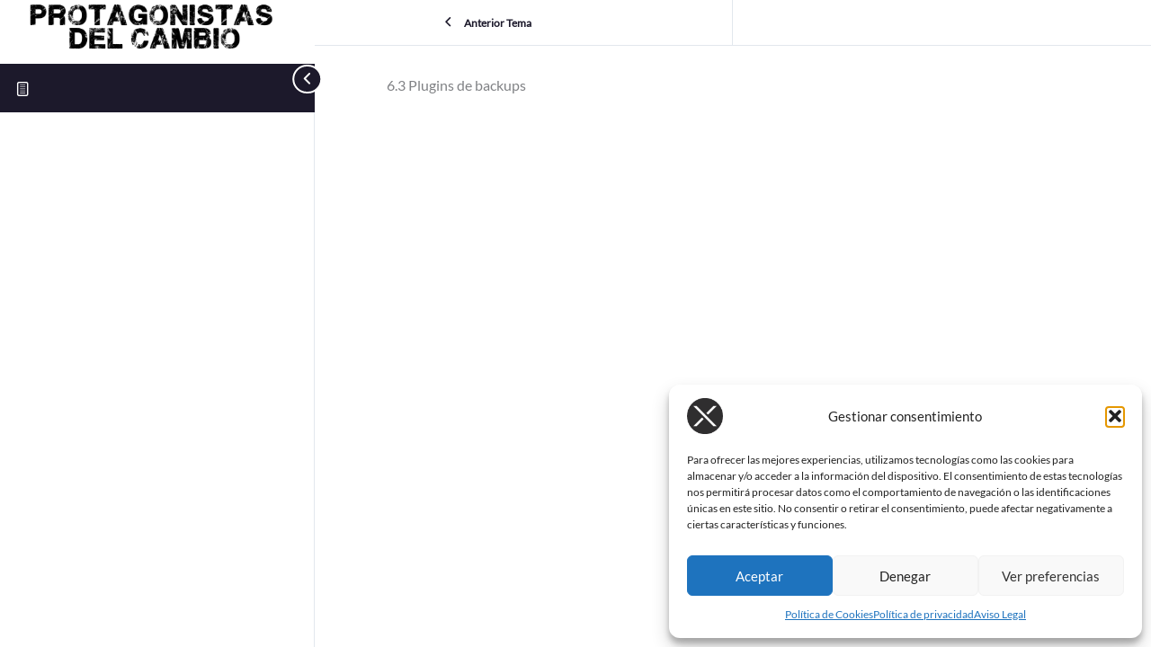

--- FILE ---
content_type: text/css
request_url: https://protagonistasdelcambio.com/wp-content/uploads/elementor/css/post-34071.css?ver=1768662468
body_size: 908
content:
.elementor-34071 .elementor-element.elementor-element-e3bb201{transition:background 0.3s, border 0.3s, border-radius 0.3s, box-shadow 0.3s;z-index:200;}.elementor-34071 .elementor-element.elementor-element-e3bb201 > .elementor-background-overlay{transition:background 0.3s, border-radius 0.3s, opacity 0.3s;}.elementor-34071 .elementor-element.elementor-element-7c23b7c img{width:69%;}.elementor-bc-flex-widget .elementor-34071 .elementor-element.elementor-element-8313aee.elementor-column .elementor-widget-wrap{align-items:center;}.elementor-34071 .elementor-element.elementor-element-8313aee.elementor-column.elementor-element[data-element_type="column"] > .elementor-widget-wrap.elementor-element-populated{align-content:center;align-items:center;}.elementor-34071 .elementor-element.elementor-element-3b8c14d{width:100%;max-width:100%;--e-nav-menu-horizontal-menu-item-margin:calc( 0px / 2 );}.elementor-34071 .elementor-element.elementor-element-3b8c14d .elementor-menu-toggle{margin:0 auto;}.elementor-34071 .elementor-element.elementor-element-3b8c14d .elementor-nav-menu .elementor-item{font-family:"Roboto Condensed", Sans-serif;font-size:16px;font-weight:700;text-transform:uppercase;word-spacing:0px;}.elementor-34071 .elementor-element.elementor-element-3b8c14d .elementor-nav-menu--main .elementor-item{color:var( --e-global-color-ad2bfe5 );fill:var( --e-global-color-ad2bfe5 );padding-left:14px;padding-right:14px;padding-top:0px;padding-bottom:0px;}.elementor-34071 .elementor-element.elementor-element-3b8c14d .elementor-nav-menu--main:not(.elementor-nav-menu--layout-horizontal) .elementor-nav-menu > li:not(:last-child){margin-bottom:0px;}.elementor-34071 .elementor-element.elementor-element-3b8c14d div.elementor-menu-toggle{color:var( --e-global-color-ad2bfe5 );}.elementor-34071 .elementor-element.elementor-element-3b8c14d div.elementor-menu-toggle svg{fill:var( --e-global-color-ad2bfe5 );}.elementor-bc-flex-widget .elementor-34071 .elementor-element.elementor-element-fc3a8f4.elementor-column .elementor-widget-wrap{align-items:center;}.elementor-34071 .elementor-element.elementor-element-fc3a8f4.elementor-column.elementor-element[data-element_type="column"] > .elementor-widget-wrap.elementor-element-populated{align-content:center;align-items:center;}.elementor-34071 .elementor-element.elementor-element-fc3a8f4.elementor-column > .elementor-widget-wrap{justify-content:center;}.elementor-34071 .elementor-element.elementor-element-fc3a8f4 > .elementor-element-populated{transition:background 0.3s, border 0.3s, border-radius 0.3s, box-shadow 0.3s;margin:7px 0px 0px 0px;--e-column-margin-right:0px;--e-column-margin-left:0px;}.elementor-34071 .elementor-element.elementor-element-fc3a8f4 > .elementor-element-populated > .elementor-background-overlay{transition:background 0.3s, border-radius 0.3s, opacity 0.3s;}.elementor-34071 .elementor-element.elementor-element-ad12df8{width:var( --container-widget-width, 50% );max-width:50%;--container-widget-width:50%;--container-widget-flex-grow:0;}.elementor-34071 .elementor-element.elementor-element-ad12df8 > .elementor-widget-container{margin:4px 0px 0px 0px;}.elementor-34071 .elementor-element.elementor-element-ad12df8 .elementor-icon-wrapper{text-align:center;}.elementor-34071 .elementor-element.elementor-element-ad12df8.elementor-view-stacked .elementor-icon{background-color:var( --e-global-color-9133700 );}.elementor-34071 .elementor-element.elementor-element-ad12df8.elementor-view-framed .elementor-icon, .elementor-34071 .elementor-element.elementor-element-ad12df8.elementor-view-default .elementor-icon{color:var( --e-global-color-9133700 );border-color:var( --e-global-color-9133700 );}.elementor-34071 .elementor-element.elementor-element-ad12df8.elementor-view-framed .elementor-icon, .elementor-34071 .elementor-element.elementor-element-ad12df8.elementor-view-default .elementor-icon svg{fill:var( --e-global-color-9133700 );}.elementor-34071 .elementor-element.elementor-element-ad12df8 .elementor-icon{font-size:18px;}.elementor-34071 .elementor-element.elementor-element-ad12df8 .elementor-icon svg{height:18px;}.elementor-34071 .elementor-element.elementor-element-9d9aa74{width:var( --container-widget-width, 50% );max-width:50%;--container-widget-width:50%;--container-widget-flex-grow:0;}.elementor-34071 .elementor-element.elementor-element-9d9aa74 .elementor-icon-wrapper{text-align:center;}.elementor-34071 .elementor-element.elementor-element-9d9aa74.elementor-view-stacked .elementor-icon{background-color:var( --e-global-color-9133700 );}.elementor-34071 .elementor-element.elementor-element-9d9aa74.elementor-view-framed .elementor-icon, .elementor-34071 .elementor-element.elementor-element-9d9aa74.elementor-view-default .elementor-icon{color:var( --e-global-color-9133700 );border-color:var( --e-global-color-9133700 );}.elementor-34071 .elementor-element.elementor-element-9d9aa74.elementor-view-framed .elementor-icon, .elementor-34071 .elementor-element.elementor-element-9d9aa74.elementor-view-default .elementor-icon svg{fill:var( --e-global-color-9133700 );}.elementor-34071 .elementor-element.elementor-element-9d9aa74.elementor-view-stacked .elementor-icon:hover{background-color:var( --e-global-color-ad2bfe5 );}.elementor-34071 .elementor-element.elementor-element-9d9aa74.elementor-view-framed .elementor-icon:hover, .elementor-34071 .elementor-element.elementor-element-9d9aa74.elementor-view-default .elementor-icon:hover{color:var( --e-global-color-ad2bfe5 );border-color:var( --e-global-color-ad2bfe5 );}.elementor-34071 .elementor-element.elementor-element-9d9aa74.elementor-view-framed .elementor-icon:hover, .elementor-34071 .elementor-element.elementor-element-9d9aa74.elementor-view-default .elementor-icon:hover svg{fill:var( --e-global-color-ad2bfe5 );}.elementor-34071 .elementor-element.elementor-element-9d9aa74 .elementor-icon{font-size:15px;}.elementor-34071 .elementor-element.elementor-element-9d9aa74 .elementor-icon svg{height:15px;}.elementor-34071:not(.elementor-motion-effects-element-type-background), .elementor-34071 > .elementor-motion-effects-container > .elementor-motion-effects-layer{background-color:var( --e-global-color-3f219e59 );}.elementor-theme-builder-content-area{height:400px;}.elementor-location-header:before, .elementor-location-footer:before{content:"";display:table;clear:both;}@media(max-width:1024px){.elementor-34071 .elementor-element.elementor-element-3b8c14d{width:var( --container-widget-width, 619.781px );max-width:619.781px;--container-widget-width:619.781px;--container-widget-flex-grow:0;}}@media(min-width:768px){.elementor-34071 .elementor-element.elementor-element-681768f{width:20%;}.elementor-34071 .elementor-element.elementor-element-8313aee{width:69.333%;}.elementor-34071 .elementor-element.elementor-element-fc3a8f4{width:10%;}}@media(max-width:1024px) and (min-width:768px){.elementor-34071 .elementor-element.elementor-element-8313aee{width:56%;}.elementor-34071 .elementor-element.elementor-element-fc3a8f4{width:5%;}}@media(max-width:767px){.elementor-34071 .elementor-element.elementor-element-8313aee > .elementor-element-populated{margin:0px 0px 0px 0px;--e-column-margin-right:0px;--e-column-margin-left:0px;padding:0px 0px 0px 0px;}.elementor-34071 .elementor-element.elementor-element-fc3a8f4{width:23%;}.elementor-34071 .elementor-element.elementor-element-fc3a8f4 > .elementor-element-populated{margin:-10px 0px 0px 0px;--e-column-margin-right:0px;--e-column-margin-left:0px;}}

--- FILE ---
content_type: text/css
request_url: https://protagonistasdelcambio.com/wp-content/uploads/elementor/css/post-28045.css?ver=1768623703
body_size: 1347
content:
.elementor-28045 .elementor-element.elementor-element-398d9670 > .elementor-container > .elementor-column > .elementor-widget-wrap{align-content:center;align-items:center;}.elementor-28045 .elementor-element.elementor-element-398d9670:not(.elementor-motion-effects-element-type-background), .elementor-28045 .elementor-element.elementor-element-398d9670 > .elementor-motion-effects-container > .elementor-motion-effects-layer{background-color:var( --e-global-color-astglobalcolor4 );}.elementor-28045 .elementor-element.elementor-element-398d9670{transition:background 0.3s, border 0.3s, border-radius 0.3s, box-shadow 0.3s;padding:25px 0px 25px 0px;}.elementor-28045 .elementor-element.elementor-element-398d9670 > .elementor-background-overlay{transition:background 0.3s, border-radius 0.3s, opacity 0.3s;}.elementor-28045 .elementor-element.elementor-element-6306872b{text-align:center;}.elementor-28045 .elementor-element.elementor-element-6306872b .elementor-heading-title{font-size:35px;font-weight:500;color:var( --e-global-color-astglobalcolor8 );}.elementor-28045 .elementor-element.elementor-element-7322678 > .elementor-container > .elementor-column > .elementor-widget-wrap{align-content:center;align-items:center;}.elementor-28045 .elementor-element.elementor-element-7322678:not(.elementor-motion-effects-element-type-background), .elementor-28045 .elementor-element.elementor-element-7322678 > .elementor-motion-effects-container > .elementor-motion-effects-layer{background-color:var( --e-global-color-3f219e59 );}.elementor-28045 .elementor-element.elementor-element-7322678{transition:background 0.3s, border 0.3s, border-radius 0.3s, box-shadow 0.3s;margin-top:0px;margin-bottom:0px;}.elementor-28045 .elementor-element.elementor-element-7322678 > .elementor-background-overlay{transition:background 0.3s, border-radius 0.3s, opacity 0.3s;}.elementor-bc-flex-widget .elementor-28045 .elementor-element.elementor-element-10303691.elementor-column .elementor-widget-wrap{align-items:center;}.elementor-28045 .elementor-element.elementor-element-10303691.elementor-column.elementor-element[data-element_type="column"] > .elementor-widget-wrap.elementor-element-populated{align-content:center;align-items:center;}.elementor-28045 .elementor-element.elementor-element-79ce03b8 img{width:45%;}.elementor-bc-flex-widget .elementor-28045 .elementor-element.elementor-element-5966dd38.elementor-column .elementor-widget-wrap{align-items:center;}.elementor-28045 .elementor-element.elementor-element-5966dd38.elementor-column.elementor-element[data-element_type="column"] > .elementor-widget-wrap.elementor-element-populated{align-content:center;align-items:center;}.elementor-28045 .elementor-element.elementor-element-23e1540e img{width:48%;max-width:83%;}.elementor-bc-flex-widget .elementor-28045 .elementor-element.elementor-element-72b20bd2.elementor-column .elementor-widget-wrap{align-items:center;}.elementor-28045 .elementor-element.elementor-element-72b20bd2.elementor-column.elementor-element[data-element_type="column"] > .elementor-widget-wrap.elementor-element-populated{align-content:center;align-items:center;}.elementor-28045 .elementor-element.elementor-element-1a729e28 img{width:63%;}.elementor-bc-flex-widget .elementor-28045 .elementor-element.elementor-element-22725ccc.elementor-column .elementor-widget-wrap{align-items:center;}.elementor-28045 .elementor-element.elementor-element-22725ccc.elementor-column.elementor-element[data-element_type="column"] > .elementor-widget-wrap.elementor-element-populated{align-content:center;align-items:center;}.elementor-28045 .elementor-element.elementor-element-69a5b367 img{width:100%;max-width:100%;}.elementor-bc-flex-widget .elementor-28045 .elementor-element.elementor-element-66d51751.elementor-column .elementor-widget-wrap{align-items:center;}.elementor-28045 .elementor-element.elementor-element-66d51751.elementor-column.elementor-element[data-element_type="column"] > .elementor-widget-wrap.elementor-element-populated{align-content:center;align-items:center;}.elementor-28045 .elementor-element.elementor-element-428b7918 img{width:50%;max-width:83%;}.elementor-28045 .elementor-element.elementor-element-0ccf69a:not(.elementor-motion-effects-element-type-background), .elementor-28045 .elementor-element.elementor-element-0ccf69a > .elementor-motion-effects-container > .elementor-motion-effects-layer{background-color:var( --e-global-color-astglobalcolor8 );}.elementor-28045 .elementor-element.elementor-element-0ccf69a{transition:background 0.3s, border 0.3s, border-radius 0.3s, box-shadow 0.3s;}.elementor-28045 .elementor-element.elementor-element-0ccf69a > .elementor-background-overlay{transition:background 0.3s, border-radius 0.3s, opacity 0.3s;}.elementor-28045 .elementor-element.elementor-element-2c2f6f28:not(.elementor-motion-effects-element-type-background), .elementor-28045 .elementor-element.elementor-element-2c2f6f28 > .elementor-motion-effects-container > .elementor-motion-effects-layer{background-color:#000000;}.elementor-28045 .elementor-element.elementor-element-2c2f6f28{transition:background 0.3s, border 0.3s, border-radius 0.3s, box-shadow 0.3s;margin-top:0px;margin-bottom:0px;padding:50px 0px 0px 0px;}.elementor-28045 .elementor-element.elementor-element-2c2f6f28 > .elementor-background-overlay{transition:background 0.3s, border-radius 0.3s, opacity 0.3s;}.elementor-28045 .elementor-element.elementor-element-4f640612:not(.elementor-motion-effects-element-type-background) > .elementor-widget-wrap, .elementor-28045 .elementor-element.elementor-element-4f640612 > .elementor-widget-wrap > .elementor-motion-effects-container > .elementor-motion-effects-layer{background-color:var( --e-global-color-astglobalcolor8 );}.elementor-28045 .elementor-element.elementor-element-4f640612 > .elementor-element-populated{transition:background 0.3s, border 0.3s, border-radius 0.3s, box-shadow 0.3s;}.elementor-28045 .elementor-element.elementor-element-4f640612 > .elementor-element-populated > .elementor-background-overlay{transition:background 0.3s, border-radius 0.3s, opacity 0.3s;}.elementor-28045 .elementor-element.elementor-element-691610e0{text-align:center;}.elementor-28045 .elementor-element.elementor-element-691610e0 img{width:261px;max-width:100%;}.elementor-28045 .elementor-element.elementor-element-7f1969c9{font-size:14px;line-height:1.7em;color:rgba(255,255,255,0.79);}.elementor-28045 .elementor-element.elementor-element-a116f3f{font-size:14px;line-height:1.7em;color:rgba(255,255,255,0.79);}.elementor-28045 .elementor-element.elementor-element-ca85674:not(.elementor-motion-effects-element-type-background), .elementor-28045 .elementor-element.elementor-element-ca85674 > .elementor-motion-effects-container > .elementor-motion-effects-layer{background-color:var( --e-global-color-astglobalcolor8 );}.elementor-28045 .elementor-element.elementor-element-ca85674{transition:background 0.3s, border 0.3s, border-radius 0.3s, box-shadow 0.3s;}.elementor-28045 .elementor-element.elementor-element-ca85674 > .elementor-background-overlay{transition:background 0.3s, border-radius 0.3s, opacity 0.3s;}.elementor-bc-flex-widget .elementor-28045 .elementor-element.elementor-element-e719e6e.elementor-column .elementor-widget-wrap{align-items:center;}.elementor-28045 .elementor-element.elementor-element-e719e6e.elementor-column.elementor-element[data-element_type="column"] > .elementor-widget-wrap.elementor-element-populated{align-content:center;align-items:center;}.elementor-bc-flex-widget .elementor-28045 .elementor-element.elementor-element-d09957e.elementor-column .elementor-widget-wrap{align-items:center;}.elementor-28045 .elementor-element.elementor-element-d09957e.elementor-column.elementor-element[data-element_type="column"] > .elementor-widget-wrap.elementor-element-populated{align-content:center;align-items:center;}.elementor-28045 .elementor-element.elementor-element-5801f36 > .elementor-widget-container{margin:-37px 0px 0px 0px;}.elementor-28045 .elementor-element.elementor-element-5801f36 img{width:48%;}.elementor-bc-flex-widget .elementor-28045 .elementor-element.elementor-element-8fb12ae.elementor-column .elementor-widget-wrap{align-items:center;}.elementor-28045 .elementor-element.elementor-element-8fb12ae.elementor-column.elementor-element[data-element_type="column"] > .elementor-widget-wrap.elementor-element-populated{align-content:center;align-items:center;}.elementor-28045 .elementor-element.elementor-element-6444ef4:not(.elementor-motion-effects-element-type-background), .elementor-28045 .elementor-element.elementor-element-6444ef4 > .elementor-motion-effects-container > .elementor-motion-effects-layer{background-color:var( --e-global-color-astglobalcolor8 );}.elementor-28045 .elementor-element.elementor-element-6444ef4{transition:background 0.3s, border 0.3s, border-radius 0.3s, box-shadow 0.3s;}.elementor-28045 .elementor-element.elementor-element-6444ef4 > .elementor-background-overlay{transition:background 0.3s, border-radius 0.3s, opacity 0.3s;}.elementor-28045 .elementor-element.elementor-global-31458{--grid-template-columns:repeat(0, auto);--icon-size:15px;--grid-column-gap:0px;--grid-row-gap:0px;}.elementor-28045 .elementor-element.elementor-global-31458 .elementor-widget-container{text-align:center;}.elementor-28045 .elementor-element.elementor-global-31458 .elementor-social-icon{background-color:#000000;}.elementor-28045 .elementor-element.elementor-global-31458 .elementor-social-icon i{color:#FFFFFFFC;}.elementor-28045 .elementor-element.elementor-global-31458 .elementor-social-icon svg{fill:#FFFFFFFC;}.elementor-28045 .elementor-element.elementor-element-4c0cd49e .elementor-icon-list-items:not(.elementor-inline-items) .elementor-icon-list-item:not(:last-child){padding-block-end:calc(37px/2);}.elementor-28045 .elementor-element.elementor-element-4c0cd49e .elementor-icon-list-items:not(.elementor-inline-items) .elementor-icon-list-item:not(:first-child){margin-block-start:calc(37px/2);}.elementor-28045 .elementor-element.elementor-element-4c0cd49e .elementor-icon-list-items.elementor-inline-items .elementor-icon-list-item{margin-inline:calc(37px/2);}.elementor-28045 .elementor-element.elementor-element-4c0cd49e .elementor-icon-list-items.elementor-inline-items{margin-inline:calc(-37px/2);}.elementor-28045 .elementor-element.elementor-element-4c0cd49e .elementor-icon-list-items.elementor-inline-items .elementor-icon-list-item:after{inset-inline-end:calc(-37px/2);}.elementor-28045 .elementor-element.elementor-element-4c0cd49e .elementor-icon-list-item:not(:last-child):after{content:"";height:33%;border-color:#ddd;}.elementor-28045 .elementor-element.elementor-element-4c0cd49e .elementor-icon-list-items:not(.elementor-inline-items) .elementor-icon-list-item:not(:last-child):after{border-block-start-style:solid;border-block-start-width:1px;}.elementor-28045 .elementor-element.elementor-element-4c0cd49e .elementor-icon-list-items.elementor-inline-items .elementor-icon-list-item:not(:last-child):after{border-inline-start-style:solid;}.elementor-28045 .elementor-element.elementor-element-4c0cd49e .elementor-inline-items .elementor-icon-list-item:not(:last-child):after{border-inline-start-width:1px;}.elementor-28045 .elementor-element.elementor-element-4c0cd49e .elementor-icon-list-icon i{transition:color 0.3s;}.elementor-28045 .elementor-element.elementor-element-4c0cd49e .elementor-icon-list-icon svg{transition:fill 0.3s;}.elementor-28045 .elementor-element.elementor-element-4c0cd49e{--e-icon-list-icon-size:0px;--icon-vertical-offset:0px;}.elementor-28045 .elementor-element.elementor-element-4c0cd49e .elementor-icon-list-icon{padding-inline-end:0px;}.elementor-28045 .elementor-element.elementor-element-4c0cd49e .elementor-icon-list-item > .elementor-icon-list-text, .elementor-28045 .elementor-element.elementor-element-4c0cd49e .elementor-icon-list-item > a{font-size:14px;font-weight:300;}.elementor-28045 .elementor-element.elementor-element-4c0cd49e .elementor-icon-list-text{color:rgba(255,255,255,0.79);transition:color 0.3s;}.elementor-theme-builder-content-area{height:400px;}.elementor-location-header:before, .elementor-location-footer:before{content:"";display:table;clear:both;}@media(max-width:1024px) and (min-width:768px){.elementor-28045 .elementor-element.elementor-element-7360087f{width:100%;}.elementor-28045 .elementor-element.elementor-element-10303691{width:100%;}}@media(max-width:1024px){.elementor-28045 .elementor-element.elementor-element-398d9670{padding:25px 20px 25px 20px;}.elementor-bc-flex-widget .elementor-28045 .elementor-element.elementor-element-7360087f.elementor-column .elementor-widget-wrap{align-items:space-between;}.elementor-28045 .elementor-element.elementor-element-7360087f.elementor-column.elementor-element[data-element_type="column"] > .elementor-widget-wrap.elementor-element-populated{align-content:space-between;align-items:space-between;}.elementor-28045 .elementor-element.elementor-element-7360087f.elementor-column > .elementor-widget-wrap{justify-content:center;}.elementor-28045 .elementor-element.elementor-element-6306872b .elementor-heading-title{font-size:20px;line-height:35px;}.elementor-28045 .elementor-element.elementor-element-79ce03b8{text-align:center;}.elementor-28045 .elementor-element.elementor-element-79ce03b8 img{width:1%;}.elementor-28045 .elementor-element.elementor-element-2c2f6f28 > .elementor-container{max-width:500px;}.elementor-28045 .elementor-element.elementor-element-691610e0{text-align:center;}.elementor-28045 .elementor-element.elementor-element-ca85674 > .elementor-container{max-width:500px;}.elementor-28045 .elementor-element.elementor-element-4c0cd49e .elementor-icon-list-item > .elementor-icon-list-text, .elementor-28045 .elementor-element.elementor-element-4c0cd49e .elementor-icon-list-item > a{font-size:13px;}}@media(max-width:767px){.elementor-28045 .elementor-element.elementor-element-398d9670{padding:20px 20px 20px 20px;}.elementor-28045 .elementor-element.elementor-element-10303691{width:20%;}.elementor-bc-flex-widget .elementor-28045 .elementor-element.elementor-element-10303691.elementor-column .elementor-widget-wrap{align-items:center;}.elementor-28045 .elementor-element.elementor-element-10303691.elementor-column.elementor-element[data-element_type="column"] > .elementor-widget-wrap.elementor-element-populated{align-content:center;align-items:center;}.elementor-28045 .elementor-element.elementor-element-79ce03b8 img{width:100%;}.elementor-28045 .elementor-element.elementor-element-5966dd38{width:20%;}.elementor-bc-flex-widget .elementor-28045 .elementor-element.elementor-element-5966dd38.elementor-column .elementor-widget-wrap{align-items:center;}.elementor-28045 .elementor-element.elementor-element-5966dd38.elementor-column.elementor-element[data-element_type="column"] > .elementor-widget-wrap.elementor-element-populated{align-content:center;align-items:center;}.elementor-28045 .elementor-element.elementor-element-23e1540e img{width:100%;}.elementor-28045 .elementor-element.elementor-element-72b20bd2{width:20%;}.elementor-28045 .elementor-element.elementor-element-1a729e28 img{width:100%;}.elementor-28045 .elementor-element.elementor-element-22725ccc{width:20%;}.elementor-28045 .elementor-element.elementor-element-69a5b367 img{width:100%;}.elementor-28045 .elementor-element.elementor-element-66d51751{width:20%;}.elementor-28045 .elementor-element.elementor-element-428b7918 img{width:100%;max-width:100%;}.elementor-28045 .elementor-element.elementor-element-691610e0{text-align:center;}.elementor-28045 .elementor-element.elementor-element-691610e0 img{width:298px;}.elementor-28045 .elementor-element.elementor-element-5801f36 > .elementor-widget-container{margin:-31px 0px 0px 0px;}.elementor-28045 .elementor-element.elementor-element-5801f36 img{width:39%;}}

--- FILE ---
content_type: application/javascript
request_url: https://protagonistasdelcambio.com/wp-content/plugins/gutenberg/build/components/index.min.js?ver=90b0abab713a96ddb78f
body_size: 225149
content:
(()=>{var e,t,n={66:e=>{"use strict";var t=function(e){return function(e){return!!e&&"object"==typeof e}(e)&&!function(e){var t=Object.prototype.toString.call(e);return"[object RegExp]"===t||"[object Date]"===t||function(e){return e.$$typeof===n}(e)}(e)},n="function"==typeof Symbol&&Symbol.for?Symbol.for("react.element"):60103;function r(e,t){return!1!==t.clone&&t.isMergeableObject(e)?a((n=e,Array.isArray(n)?[]:{}),e,t):e;var n}function o(e,t,n){return e.concat(t).map((function(e){return r(e,n)}))}function i(e){return Object.keys(e).concat(function(e){return Object.getOwnPropertySymbols?Object.getOwnPropertySymbols(e).filter((function(t){return Object.propertyIsEnumerable.call(e,t)})):[]}(e))}function s(e,t){try{return t in e}catch(e){return!1}}function a(e,n,l){(l=l||{}).arrayMerge=l.arrayMerge||o,l.isMergeableObject=l.isMergeableObject||t,l.cloneUnlessOtherwiseSpecified=r;var c=Array.isArray(n);return c===Array.isArray(e)?c?l.arrayMerge(e,n,l):function(e,t,n){var o={};return n.isMergeableObject(e)&&i(e).forEach((function(t){o[t]=r(e[t],n)})),i(t).forEach((function(i){(function(e,t){return s(e,t)&&!(Object.hasOwnProperty.call(e,t)&&Object.propertyIsEnumerable.call(e,t))})(e,i)||(s(e,i)&&n.isMergeableObject(t[i])?o[i]=function(e,t){if(!t.customMerge)return a;var n=t.customMerge(e);return"function"==typeof n?n:a}(i,n)(e[i],t[i],n):o[i]=r(t[i],n))})),o}(e,n,l):r(n,l)}a.all=function(e,t){if(!Array.isArray(e))throw new Error("first argument should be an array");return e.reduce((function(e,n){return a(e,n,t)}),{})};var l=a;e.exports=l},7734:e=>{"use strict";e.exports=function e(t,n){if(t===n)return!0;if(t&&n&&"object"==typeof t&&"object"==typeof n){if(t.constructor!==n.constructor)return!1;var r,o,i;if(Array.isArray(t)){if((r=t.length)!=n.length)return!1;for(o=r;0!=o--;)if(!e(t[o],n[o]))return!1;return!0}if(t instanceof Map&&n instanceof Map){if(t.size!==n.size)return!1;for(o of t.entries())if(!n.has(o[0]))return!1;for(o of t.entries())if(!e(o[1],n.get(o[0])))return!1;return!0}if(t instanceof Set&&n instanceof Set){if(t.size!==n.size)return!1;for(o of t.entries())if(!n.has(o[0]))return!1;return!0}if(ArrayBuffer.isView(t)&&ArrayBuffer.isView(n)){if((r=t.length)!=n.length)return!1;for(o=r;0!=o--;)if(t[o]!==n[o])return!1;return!0}if(t.constructor===RegExp)return t.source===n.source&&t.flags===n.flags;if(t.valueOf!==Object.prototype.valueOf)return t.valueOf()===n.valueOf();if(t.toString!==Object.prototype.toString)return t.toString()===n.toString();if((r=(i=Object.keys(t)).length)!==Object.keys(n).length)return!1;for(o=r;0!=o--;)if(!Object.prototype.hasOwnProperty.call(n,i[o]))return!1;for(o=r;0!=o--;){var s=i[o];if(!e(t[s],n[s]))return!1}return!0}return t!=t&&n!=n}},8381:e=>{function t(e,t,n,r){var o,i=null==(o=r)||"number"==typeof o||"boolean"==typeof o?r:n(r),s=t.get(i);return void 0===s&&(s=e.call(this,r),t.set(i,s)),s}function n(e,t,n){var r=Array.prototype.slice.call(arguments,3),o=n(r),i=t.get(o);return void 0===i&&(i=e.apply(this,r),t.set(o,i)),i}function r(e,t,n,r,o){return n.bind(t,e,r,o)}function o(e,o){return r(e,this,1===e.length?t:n,o.cache.create(),o.serializer)}function i(){return JSON.stringify(arguments)}function s(){this.cache=Object.create(null)}s.prototype.has=function(e){return e in this.cache},s.prototype.get=function(e){return this.cache[e]},s.prototype.set=function(e,t){this.cache[e]=t};var a={create:function(){return new s}};e.exports=function(e,t){var n=t&&t.cache?t.cache:a,r=t&&t.serializer?t.serializer:i;return(t&&t.strategy?t.strategy:o)(e,{cache:n,serializer:r})},e.exports.strategies={variadic:function(e,t){return r(e,this,n,t.cache.create(),t.serializer)},monadic:function(e,n){return r(e,this,t,n.cache.create(),n.serializer)}}},8924:(e,t)=>{var n,r;(r=r||{}).stringify=(n={"visit_linear-gradient":function(e){return n.visit_gradient(e)},"visit_repeating-linear-gradient":function(e){return n.visit_gradient(e)},"visit_radial-gradient":function(e){return n.visit_gradient(e)},"visit_repeating-radial-gradient":function(e){return n.visit_gradient(e)},visit_gradient:function(e){var t=n.visit(e.orientation);return t&&(t+=", "),e.type+"("+t+n.visit(e.colorStops)+")"},visit_shape:function(e){var t=e.value,r=n.visit(e.at),o=n.visit(e.style);return o&&(t+=" "+o),r&&(t+=" at "+r),t},"visit_default-radial":function(e){var t="",r=n.visit(e.at);return r&&(t+=r),t},"visit_extent-keyword":function(e){var t=e.value,r=n.visit(e.at);return r&&(t+=" at "+r),t},"visit_position-keyword":function(e){return e.value},visit_position:function(e){return n.visit(e.value.x)+" "+n.visit(e.value.y)},"visit_%":function(e){return e.value+"%"},visit_em:function(e){return e.value+"em"},visit_px:function(e){return e.value+"px"},visit_calc:function(e){return"calc("+e.value+")"},visit_literal:function(e){return n.visit_color(e.value,e)},visit_hex:function(e){return n.visit_color("#"+e.value,e)},visit_rgb:function(e){return n.visit_color("rgb("+e.value.join(", ")+")",e)},visit_rgba:function(e){return n.visit_color("rgba("+e.value.join(", ")+")",e)},visit_hsl:function(e){return n.visit_color("hsl("+e.value[0]+", "+e.value[1]+"%, "+e.value[2]+"%)",e)},visit_hsla:function(e){return n.visit_color("hsla("+e.value[0]+", "+e.value[1]+"%, "+e.value[2]+"%, "+e.value[3]+")",e)},visit_var:function(e){return n.visit_color("var("+e.value+")",e)},visit_color:function(e,t){var r=e,o=n.visit(t.length);return o&&(r+=" "+o),r},visit_angular:function(e){return e.value+"deg"},visit_directional:function(e){return"to "+e.value},visit_array:function(e){var t="",r=e.length;return e.forEach((function(e,o){t+=n.visit(e),o<r-1&&(t+=", ")})),t},visit_object:function(e){return e.width&&e.height?n.visit(e.width)+" "+n.visit(e.height):""},visit:function(e){if(!e)return"";if(e instanceof Array)return n.visit_array(e);if("object"!=typeof e||e.type){if(e.type){var t=n["visit_"+e.type];if(t)return t(e);throw Error("Missing visitor visit_"+e.type)}throw Error("Invalid node.")}return n.visit_object(e)}},function(e){return n.visit(e)}),(r=r||{}).parse=function(){var e={linearGradient:/^(\-(webkit|o|ms|moz)\-)?(linear\-gradient)/i,repeatingLinearGradient:/^(\-(webkit|o|ms|moz)\-)?(repeating\-linear\-gradient)/i,radialGradient:/^(\-(webkit|o|ms|moz)\-)?(radial\-gradient)/i,repeatingRadialGradient:/^(\-(webkit|o|ms|moz)\-)?(repeating\-radial\-gradient)/i,sideOrCorner:/^to (left (top|bottom)|right (top|bottom)|top (left|right)|bottom (left|right)|left|right|top|bottom)/i,extentKeywords:/^(closest\-side|closest\-corner|farthest\-side|farthest\-corner|contain|cover)/,positionKeywords:/^(left|center|right|top|bottom)/i,pixelValue:/^(-?(([0-9]*\.[0-9]+)|([0-9]+\.?)))px/,percentageValue:/^(-?(([0-9]*\.[0-9]+)|([0-9]+\.?)))\%/,emValue:/^(-?(([0-9]*\.[0-9]+)|([0-9]+\.?)))em/,angleValue:/^(-?(([0-9]*\.[0-9]+)|([0-9]+\.?)))deg/,radianValue:/^(-?(([0-9]*\.[0-9]+)|([0-9]+\.?)))rad/,startCall:/^\(/,endCall:/^\)/,comma:/^,/,hexColor:/^\#([0-9a-fA-F]+)/,literalColor:/^([a-zA-Z]+)/,rgbColor:/^rgb/i,rgbaColor:/^rgba/i,varColor:/^var/i,calcValue:/^calc/i,variableName:/^(--[a-zA-Z0-9-,\s\#]+)/,number:/^(([0-9]*\.[0-9]+)|([0-9]+\.?))/,hslColor:/^hsl/i,hslaColor:/^hsla/i},t="";function n(e){var n=new Error(t+": "+e);throw n.source=t,n}function r(){return o("linear-gradient",e.linearGradient,s)||o("repeating-linear-gradient",e.repeatingLinearGradient,s)||o("radial-gradient",e.radialGradient,a)||o("repeating-radial-gradient",e.repeatingRadialGradient,a)}function o(t,r,o){return i(r,(function(r){var i=o();return i&&(b(e.comma)||n("Missing comma before color stops")),{type:t,orientation:i,colorStops:f(h)}}))}function i(t,r){var o=b(t);if(o){b(e.startCall)||n("Missing (");var i=r(o);return b(e.endCall)||n("Missing )"),i}}function s(){var t=v("directional",e.sideOrCorner,1);if(t)return t;var n=v("position-keyword",e.positionKeywords,1);return n?{type:"directional",value:n.value}:v("angular",e.angleValue,1)||v("angular",e.radianValue,1)}function a(){var n,r,o=l();return o&&((n=[]).push(o),r=t,b(e.comma)&&((o=l())?n.push(o):t=r)),n}function l(){var e,t,n=((t=v("shape",/^(circle)/i,0))&&(t.style=g()||c()),t||((e=v("shape",/^(ellipse)/i,0))&&(e.style=d()||m()||c()),e));if(n)n.at=u();else{var r=c();if(r){n=r;var o=u();o&&(n.at=o)}else{var i=u();if(i)n={type:"default-radial",at:i};else{var s=d();s&&(n={type:"default-radial",at:s})}}}return n}function c(){return v("extent-keyword",e.extentKeywords,1)}function u(){if(v("position",/^at/,0)){var e=d();return e||n("Missing positioning value"),e}}function d(){var e={x:m(),y:m()};if(e.x||e.y)return{type:"position",value:e}}function f(t){var r=t(),o=[];if(r)for(o.push(r);b(e.comma);)(r=t())?o.push(r):n("One extra comma");return o}function h(){var t=v("hex",e.hexColor,1)||i(e.hslaColor,(function(){var t=p();b(e.comma);var r=b(e.percentageValue),o=r?r[1]:null;b(e.comma);var i=(r=b(e.percentageValue))?r[1]:null;b(e.comma);var s=p();return o&&i||n("Expected percentage value for saturation and lightness in HSLA"),{type:"hsla",value:[t,o,i,s]}}))||i(e.hslColor,(function(){b(e.percentageValue)&&n("HSL hue value must be a number in degrees (0-360) or normalized (-360 to 360), not a percentage");var t=p();b(e.comma);var r=b(e.percentageValue),o=r?r[1]:null;b(e.comma);var i=(r=b(e.percentageValue))?r[1]:null;return o&&i||n("Expected percentage value for saturation and lightness in HSL"),{type:"hsl",value:[t,o,i]}}))||i(e.rgbaColor,(function(){return{type:"rgba",value:f(p)}}))||i(e.rgbColor,(function(){return{type:"rgb",value:f(p)}}))||i(e.varColor,(function(){return{type:"var",value:b(e.variableName)[1]}}))||v("literal",e.literalColor,0);return t||n("Expected color definition"),t.length=m(),t}function p(){return b(e.number)[1]}function m(){return v("%",e.percentageValue,1)||v("position-keyword",e.positionKeywords,1)||i(e.calcValue,(function(){for(var e=1,r=0;e>0&&r<t.length;){var o=t.charAt(r);"("===o?e++:")"===o&&e--,r++}e>0&&n("Missing closing parenthesis in calc() expression");var i=t.substring(0,r-1);return x(r-1),{type:"calc",value:i}}))||g()}function g(){return v("px",e.pixelValue,1)||v("em",e.emValue,1)}function v(e,t,n){var r=b(t);if(r)return{type:e,value:r[n]}}function b(e){var n,r;return(r=/^[\n\r\t\s]+/.exec(t))&&x(r[0].length),(n=e.exec(t))&&x(n[0].length),n}function x(e){t=t.substr(e)}return function(e){return(t=e.toString().trim()).endsWith(";")&&(t=t.slice(0,-1)),o=f(r),t.length>0&&n("Invalid input not EOF"),o;var o}}(),t.parse=r.parse,t.stringify=r.stringify},9664:e=>{e.exports=function(e){var t={};function n(r){if(t[r])return t[r].exports;var o=t[r]={exports:{},id:r,loaded:!1};return e[r].call(o.exports,o,o.exports,n),o.loaded=!0,o.exports}return n.m=e,n.c=t,n.p="",n(0)}([function(e,t,n){e.exports=n(1)},function(e,t,n){"use strict";Object.defineProperty(t,"__esModule",{value:!0});var r=n(2);Object.defineProperty(t,"combineChunks",{enumerable:!0,get:function(){return r.combineChunks}}),Object.defineProperty(t,"fillInChunks",{enumerable:!0,get:function(){return r.fillInChunks}}),Object.defineProperty(t,"findAll",{enumerable:!0,get:function(){return r.findAll}}),Object.defineProperty(t,"findChunks",{enumerable:!0,get:function(){return r.findChunks}})},function(e,t){"use strict";Object.defineProperty(t,"__esModule",{value:!0}),t.findAll=function(e){var t=e.autoEscape,i=e.caseSensitive,s=void 0!==i&&i,a=e.findChunks,l=void 0===a?r:a,c=e.sanitize,u=e.searchWords,d=e.textToHighlight;return o({chunksToHighlight:n({chunks:l({autoEscape:t,caseSensitive:s,sanitize:c,searchWords:u,textToHighlight:d})}),totalLength:d?d.length:0})};var n=t.combineChunks=function(e){var t=e.chunks;return t.sort((function(e,t){return e.start-t.start})).reduce((function(e,t){if(0===e.length)return[t];var n=e.pop();if(t.start<=n.end){var r=Math.max(n.end,t.end);e.push({highlight:!1,start:n.start,end:r})}else e.push(n,t);return e}),[])},r=function(e){var t=e.autoEscape,n=e.caseSensitive,r=e.sanitize,o=void 0===r?i:r,s=e.searchWords,a=e.textToHighlight;return a=o(a),s.filter((function(e){return e})).reduce((function(e,r){r=o(r),t&&(r=r.replace(/[\-\[\]\/\{\}\(\)\*\+\?\.\\\^\$\|]/g,"\\$&"));for(var i=new RegExp(r,n?"g":"gi"),s=void 0;s=i.exec(a);){var l=s.index,c=i.lastIndex;c>l&&e.push({highlight:!1,start:l,end:c}),s.index===i.lastIndex&&i.lastIndex++}return e}),[])};t.findChunks=r;var o=t.fillInChunks=function(e){var t=e.chunksToHighlight,n=e.totalLength,r=[],o=function(e,t,n){t-e>0&&r.push({start:e,end:t,highlight:n})};if(0===t.length)o(0,n,!1);else{var i=0;t.forEach((function(e){o(i,e.start,!1),o(e.start,e.end,!0),i=e.end})),o(i,n,!1)}return r};function i(e){return e}}])},1880:(e,t,n)=>{"use strict";var r=n(8529),o={childContextTypes:!0,contextType:!0,contextTypes:!0,defaultProps:!0,displayName:!0,getDefaultProps:!0,getDerivedStateFromError:!0,getDerivedStateFromProps:!0,mixins:!0,propTypes:!0,type:!0},i={name:!0,length:!0,prototype:!0,caller:!0,callee:!0,arguments:!0,arity:!0},s={$$typeof:!0,compare:!0,defaultProps:!0,displayName:!0,propTypes:!0,type:!0},a={};function l(e){return r.isMemo(e)?s:a[e.$$typeof]||o}a[r.ForwardRef]={$$typeof:!0,render:!0,defaultProps:!0,displayName:!0,propTypes:!0},a[r.Memo]=s;var c=Object.defineProperty,u=Object.getOwnPropertyNames,d=Object.getOwnPropertySymbols,f=Object.getOwnPropertyDescriptor,h=Object.getPrototypeOf,p=Object.prototype;e.exports=function e(t,n,r){if("string"!=typeof n){if(p){var o=h(n);o&&o!==p&&e(t,o,r)}var s=u(n);d&&(s=s.concat(d(n)));for(var a=l(t),m=l(n),g=0;g<s.length;++g){var v=s[g];if(!(i[v]||r&&r[v]||m&&m[v]||a&&a[v])){var b=f(n,v);try{c(t,v,b)}catch(e){}}}}return t}},5373:(e,t)=>{"use strict";var n="function"==typeof Symbol&&Symbol.for,r=n?Symbol.for("react.element"):60103,o=n?Symbol.for("react.portal"):60106,i=n?Symbol.for("react.fragment"):60107,s=n?Symbol.for("react.strict_mode"):60108,a=n?Symbol.for("react.profiler"):60114,l=n?Symbol.for("react.provider"):60109,c=n?Symbol.for("react.context"):60110,u=n?Symbol.for("react.async_mode"):60111,d=n?Symbol.for("react.concurrent_mode"):60111,f=n?Symbol.for("react.forward_ref"):60112,h=n?Symbol.for("react.suspense"):60113,p=n?Symbol.for("react.suspense_list"):60120,m=n?Symbol.for("react.memo"):60115,g=n?Symbol.for("react.lazy"):60116,v=n?Symbol.for("react.block"):60121,b=n?Symbol.for("react.fundamental"):60117,x=n?Symbol.for("react.responder"):60118,y=n?Symbol.for("react.scope"):60119;function w(e){if("object"==typeof e&&null!==e){var t=e.$$typeof;switch(t){case r:switch(e=e.type){case u:case d:case i:case a:case s:case h:return e;default:switch(e=e&&e.$$typeof){case c:case f:case g:case m:case l:return e;default:return t}}case o:return t}}}function _(e){return w(e)===d}t.AsyncMode=u,t.ConcurrentMode=d,t.ContextConsumer=c,t.ContextProvider=l,t.Element=r,t.ForwardRef=f,t.Fragment=i,t.Lazy=g,t.Memo=m,t.Portal=o,t.Profiler=a,t.StrictMode=s,t.Suspense=h,t.isAsyncMode=function(e){return _(e)||w(e)===u},t.isConcurrentMode=_,t.isContextConsumer=function(e){return w(e)===c},t.isContextProvider=function(e){return w(e)===l},t.isElement=function(e){return"object"==typeof e&&null!==e&&e.$$typeof===r},t.isForwardRef=function(e){return w(e)===f},t.isFragment=function(e){return w(e)===i},t.isLazy=function(e){return w(e)===g},t.isMemo=function(e){return w(e)===m},t.isPortal=function(e){return w(e)===o},t.isProfiler=function(e){return w(e)===a},t.isStrictMode=function(e){return w(e)===s},t.isSuspense=function(e){return w(e)===h},t.isValidElementType=function(e){return"string"==typeof e||"function"==typeof e||e===i||e===d||e===a||e===s||e===h||e===p||"object"==typeof e&&null!==e&&(e.$$typeof===g||e.$$typeof===m||e.$$typeof===l||e.$$typeof===c||e.$$typeof===f||e.$$typeof===b||e.$$typeof===x||e.$$typeof===y||e.$$typeof===v)},t.typeOf=w},8529:(e,t,n)=>{"use strict";e.exports=n(5373)},9681:e=>{var t={À:"A",Á:"A",Â:"A",Ã:"A",Ä:"A",Å:"A",Ấ:"A",Ắ:"A",Ẳ:"A",Ẵ:"A",Ặ:"A",Æ:"AE",Ầ:"A",Ằ:"A",Ȃ:"A",Ả:"A",Ạ:"A",Ẩ:"A",Ẫ:"A",Ậ:"A",Ç:"C",Ḉ:"C",È:"E",É:"E",Ê:"E",Ë:"E",Ế:"E",Ḗ:"E",Ề:"E",Ḕ:"E",Ḝ:"E",Ȇ:"E",Ẻ:"E",Ẽ:"E",Ẹ:"E",Ể:"E",Ễ:"E",Ệ:"E",Ì:"I",Í:"I",Î:"I",Ï:"I",Ḯ:"I",Ȋ:"I",Ỉ:"I",Ị:"I",Ð:"D",Ñ:"N",Ò:"O",Ó:"O",Ô:"O",Õ:"O",Ö:"O",Ø:"O",Ố:"O",Ṍ:"O",Ṓ:"O",Ȏ:"O",Ỏ:"O",Ọ:"O",Ổ:"O",Ỗ:"O",Ộ:"O",Ờ:"O",Ở:"O",Ỡ:"O",Ớ:"O",Ợ:"O",Ù:"U",Ú:"U",Û:"U",Ü:"U",Ủ:"U",Ụ:"U",Ử:"U",Ữ:"U",Ự:"U",Ý:"Y",à:"a",á:"a",â:"a",ã:"a",ä:"a",å:"a",ấ:"a",ắ:"a",ẳ:"a",ẵ:"a",ặ:"a",æ:"ae",ầ:"a",ằ:"a",ȃ:"a",ả:"a",ạ:"a",ẩ:"a",ẫ:"a",ậ:"a",ç:"c",ḉ:"c",è:"e",é:"e",ê:"e",ë:"e",ế:"e",ḗ:"e",ề:"e",ḕ:"e",ḝ:"e",ȇ:"e",ẻ:"e",ẽ:"e",ẹ:"e",ể:"e",ễ:"e",ệ:"e",ì:"i",í:"i",î:"i",ï:"i",ḯ:"i",ȋ:"i",ỉ:"i",ị:"i",ð:"d",ñ:"n",ò:"o",ó:"o",ô:"o",õ:"o",ö:"o",ø:"o",ố:"o",ṍ:"o",ṓ:"o",ȏ:"o",ỏ:"o",ọ:"o",ổ:"o",ỗ:"o",ộ:"o",ờ:"o",ở:"o",ỡ:"o",ớ:"o",ợ:"o",ù:"u",ú:"u",û:"u",ü:"u",ủ:"u",ụ:"u",ử:"u",ữ:"u",ự:"u",ý:"y",ÿ:"y",Ā:"A",ā:"a",Ă:"A",ă:"a",Ą:"A",ą:"a",Ć:"C",ć:"c",Ĉ:"C",ĉ:"c",Ċ:"C",ċ:"c",Č:"C",č:"c",C̆:"C",c̆:"c",Ď:"D",ď:"d",Đ:"D",đ:"d",Ē:"E",ē:"e",Ĕ:"E",ĕ:"e",Ė:"E",ė:"e",Ę:"E",ę:"e",Ě:"E",ě:"e",Ĝ:"G",Ǵ:"G",ĝ:"g",ǵ:"g",Ğ:"G",ğ:"g",Ġ:"G",ġ:"g",Ģ:"G",ģ:"g",Ĥ:"H",ĥ:"h",Ħ:"H",ħ:"h",Ḫ:"H",ḫ:"h",Ĩ:"I",ĩ:"i",Ī:"I",ī:"i",Ĭ:"I",ĭ:"i",Į:"I",į:"i",İ:"I",ı:"i",Ĳ:"IJ",ĳ:"ij",Ĵ:"J",ĵ:"j",Ķ:"K",ķ:"k",Ḱ:"K",ḱ:"k",K̆:"K",k̆:"k",Ĺ:"L",ĺ:"l",Ļ:"L",ļ:"l",Ľ:"L",ľ:"l",Ŀ:"L",ŀ:"l",Ł:"l",ł:"l",Ḿ:"M",ḿ:"m",M̆:"M",m̆:"m",Ń:"N",ń:"n",Ņ:"N",ņ:"n",Ň:"N",ň:"n",ŉ:"n",N̆:"N",n̆:"n",Ō:"O",ō:"o",Ŏ:"O",ŏ:"o",Ő:"O",ő:"o",Œ:"OE",œ:"oe",P̆:"P",p̆:"p",Ŕ:"R",ŕ:"r",Ŗ:"R",ŗ:"r",Ř:"R",ř:"r",R̆:"R",r̆:"r",Ȓ:"R",ȓ:"r",Ś:"S",ś:"s",Ŝ:"S",ŝ:"s",Ş:"S",Ș:"S",ș:"s",ş:"s",Š:"S",š:"s",Ţ:"T",ţ:"t",ț:"t",Ț:"T",Ť:"T",ť:"t",Ŧ:"T",ŧ:"t",T̆:"T",t̆:"t",Ũ:"U",ũ:"u",Ū:"U",ū:"u",Ŭ:"U",ŭ:"u",Ů:"U",ů:"u",Ű:"U",ű:"u",Ų:"U",ų:"u",Ȗ:"U",ȗ:"u",V̆:"V",v̆:"v",Ŵ:"W",ŵ:"w",Ẃ:"W",ẃ:"w",X̆:"X",x̆:"x",Ŷ:"Y",ŷ:"y",Ÿ:"Y",Y̆:"Y",y̆:"y",Ź:"Z",ź:"z",Ż:"Z",ż:"z",Ž:"Z",ž:"z",ſ:"s",ƒ:"f",Ơ:"O",ơ:"o",Ư:"U",ư:"u",Ǎ:"A",ǎ:"a",Ǐ:"I",ǐ:"i",Ǒ:"O",ǒ:"o",Ǔ:"U",ǔ:"u",Ǖ:"U",ǖ:"u",Ǘ:"U",ǘ:"u",Ǚ:"U",ǚ:"u",Ǜ:"U",ǜ:"u",Ứ:"U",ứ:"u",Ṹ:"U",ṹ:"u",Ǻ:"A",ǻ:"a",Ǽ:"AE",ǽ:"ae",Ǿ:"O",ǿ:"o",Þ:"TH",þ:"th",Ṕ:"P",ṕ:"p",Ṥ:"S",ṥ:"s",X́:"X",x́:"x",Ѓ:"Г",ѓ:"г",Ќ:"К",ќ:"к",A̋:"A",a̋:"a",E̋:"E",e̋:"e",I̋:"I",i̋:"i",Ǹ:"N",ǹ:"n",Ồ:"O",ồ:"o",Ṑ:"O",ṑ:"o",Ừ:"U",ừ:"u",Ẁ:"W",ẁ:"w",Ỳ:"Y",ỳ:"y",Ȁ:"A",ȁ:"a",Ȅ:"E",ȅ:"e",Ȉ:"I",ȉ:"i",Ȍ:"O",ȍ:"o",Ȑ:"R",ȑ:"r",Ȕ:"U",ȕ:"u",B̌:"B",b̌:"b",Č̣:"C",č̣:"c",Ê̌:"E",ê̌:"e",F̌:"F",f̌:"f",Ǧ:"G",ǧ:"g",Ȟ:"H",ȟ:"h",J̌:"J",ǰ:"j",Ǩ:"K",ǩ:"k",M̌:"M",m̌:"m",P̌:"P",p̌:"p",Q̌:"Q",q̌:"q",Ř̩:"R",ř̩:"r",Ṧ:"S",ṧ:"s",V̌:"V",v̌:"v",W̌:"W",w̌:"w",X̌:"X",x̌:"x",Y̌:"Y",y̌:"y",A̧:"A",a̧:"a",B̧:"B",b̧:"b",Ḑ:"D",ḑ:"d",Ȩ:"E",ȩ:"e",Ɛ̧:"E",ɛ̧:"e",Ḩ:"H",ḩ:"h",I̧:"I",i̧:"i",Ɨ̧:"I",ɨ̧:"i",M̧:"M",m̧:"m",O̧:"O",o̧:"o",Q̧:"Q",q̧:"q",U̧:"U",u̧:"u",X̧:"X",x̧:"x",Z̧:"Z",z̧:"z",й:"и",Й:"И",ё:"е",Ё:"Е"},n=Object.keys(t).join("|"),r=new RegExp(n,"g"),o=new RegExp(n,"");function i(e){return t[e]}var s=function(e){return e.replace(r,i)};e.exports=s,e.exports.has=function(e){return!!e.match(o)},e.exports.remove=s},8477:(e,t,n)=>{"use strict";var r=n(1609),o="function"==typeof Object.is?Object.is:function(e,t){return e===t&&(0!==e||1/e==1/t)||e!=e&&t!=t},i=r.useState,s=r.useEffect,a=r.useLayoutEffect,l=r.useDebugValue;function c(e){var t=e.getSnapshot;e=e.value;try{var n=t();return!o(e,n)}catch(e){return!0}}var u="undefined"==typeof window||void 0===window.document||void 0===window.document.createElement?function(e,t){return t()}:function(e,t){var n=t(),r=i({inst:{value:n,getSnapshot:t}}),o=r[0].inst,u=r[1];return a((function(){o.value=n,o.getSnapshot=t,c(o)&&u({inst:o})}),[e,n,t]),s((function(){return c(o)&&u({inst:o}),e((function(){c(o)&&u({inst:o})}))}),[e]),l(n),n};t.useSyncExternalStore=void 0!==r.useSyncExternalStore?r.useSyncExternalStore:u},422:(e,t,n)=>{"use strict";e.exports=n(8477)},1609:e=>{"use strict";e.exports=window.React}},r={};function o(e){var t=r[e];if(void 0!==t)return t.exports;var i=r[e]={exports:{}};return n[e](i,i.exports,o),i.exports}o.n=e=>{var t=e&&e.__esModule?()=>e.default:()=>e;return o.d(t,{a:t}),t},t=Object.getPrototypeOf?e=>Object.getPrototypeOf(e):e=>e.__proto__,o.t=function(n,r){if(1&r&&(n=this(n)),8&r)return n;if("object"==typeof n&&n){if(4&r&&n.__esModule)return n;if(16&r&&"function"==typeof n.then)return n}var i=Object.create(null);o.r(i);var s={};e=e||[null,t({}),t([]),t(t)];for(var a=2&r&&n;"object"==typeof a&&!~e.indexOf(a);a=t(a))Object.getOwnPropertyNames(a).forEach((e=>s[e]=()=>n[e]));return s.default=()=>n,o.d(i,s),i},o.d=(e,t)=>{for(var n in t)o.o(t,n)&&!o.o(e,n)&&Object.defineProperty(e,n,{enumerable:!0,get:t[n]})},o.o=(e,t)=>Object.prototype.hasOwnProperty.call(e,t),o.r=e=>{"undefined"!=typeof Symbol&&Symbol.toStringTag&&Object.defineProperty(e,Symbol.toStringTag,{value:"Module"}),Object.defineProperty(e,"__esModule",{value:!0})},o.nc=void 0;var i={};(()=>{"use strict";o.r(i),o.d(i,{AlignmentMatrixControl:()=>Zl,AnglePickerControl:()=>Hy,Animate:()=>ec,Autocomplete:()=>o_,BaseControl:()=>fy,BlockQuotation:()=>a.BlockQuotation,BorderBoxControl:()=>Rj,BorderControl:()=>xj,BoxControl:()=>gE,Button:()=>wy,ButtonGroup:()=>vE,Card:()=>KE,CardBody:()=>rM,CardDivider:()=>pM,CardFooter:()=>mM,CardHeader:()=>gM,CardMedia:()=>vM,CheckboxControl:()=>bM,Circle:()=>a.Circle,ClipboardButton:()=>yM,ColorIndicator:()=>iS,ColorPalette:()=>Vk,ColorPicker:()=>bk,ComboboxControl:()=>lT,Composite:()=>Un,CustomGradientPicker:()=>fN,CustomSelectControl:()=>PP,Dashicon:()=>vy,DatePicker:()=>iI,DateTimePicker:()=>EI,Disabled:()=>AI,Draggable:()=>FI,DropZone:()=>VI,DropZoneProvider:()=>$I,Dropdown:()=>uS,DropdownMenu:()=>NN,DuotonePicker:()=>XI,DuotoneSwatch:()=>UI,ExternalLink:()=>ZI,Fill:()=>Fw,Flex:()=>ev,FlexBlock:()=>nv,FlexItem:()=>mv,FocalPointPicker:()=>SR,FocusReturnProvider:()=>vB,FocusableIframe:()=>CR,FontSizePicker:()=>AR,FormFileUpload:()=>zR,FormToggle:()=>BR,FormTokenField:()=>YR,G:()=>a.G,GradientPicker:()=>gN,Guide:()=>XR,GuidePage:()=>ZR,HorizontalRule:()=>a.HorizontalRule,Icon:()=>by,IconButton:()=>QR,IsolatedEventContainer:()=>tB,KeyboardShortcuts:()=>eO,Line:()=>a.Line,MenuGroup:()=>tO,MenuItem:()=>rO,MenuItemsChoice:()=>iO,Modal:()=>kT,NavigableMenu:()=>kN,Navigator:()=>BA,Notice:()=>HA,NoticeList:()=>GA,Panel:()=>qA,PanelBody:()=>JA,PanelHeader:()=>YA,PanelRow:()=>ez,Path:()=>a.Path,Placeholder:()=>nz,Polygon:()=>a.Polygon,Popover:()=>Kw,ProgressBar:()=>lz,QueryControls:()=>yz,RadioControl:()=>Nz,RangeControl:()=>mC,Rect:()=>a.Rect,ResizableBox:()=>gL,ResponsiveWrapper:()=>vL,SVG:()=>a.SVG,SandBox:()=>xL,ScrollLock:()=>uw,SearchControl:()=>KO,SelectControl:()=>NS,Slot:()=>Bw,SlotFillProvider:()=>Vw,Snackbar:()=>wL,SnackbarList:()=>SL,Spinner:()=>oT,TabPanel:()=>FL,TabbableContainer:()=>sO,TextControl:()=>VL,TextHighlight:()=>YL,TextareaControl:()=>GL,TimePicker:()=>SI,Tip:()=>KL,ToggleControl:()=>ZL,Toolbar:()=>bF,ToolbarButton:()=>cF,ToolbarDropdownMenu:()=>xF,ToolbarGroup:()=>fF,ToolbarItem:()=>aF,Tooltip:()=>ms,TreeSelect:()=>pz,VisuallyHidden:()=>kl,__experimentalAlignmentMatrixControl:()=>Zl,__experimentalApplyValueToSides:()=>Hj,__experimentalBorderBoxControl:()=>Rj,__experimentalBorderControl:()=>xj,__experimentalBoxControl:()=>gE,__experimentalConfirmDialog:()=>ET,__experimentalDimensionControl:()=>TI,__experimentalDivider:()=>hM,__experimentalDropdownContentWrapper:()=>Rk,__experimentalElevation:()=>wE,__experimentalGrid:()=>wj,__experimentalHStack:()=>Oy,__experimentalHasSplitBorders:()=>Mj,__experimentalHeading:()=>Tk,__experimentalInputControl:()=>gy,__experimentalInputControlPrefixWrapper:()=>EC,__experimentalInputControlSuffixWrapper:()=>dS,__experimentalIsDefinedBorder:()=>Ej,__experimentalIsEmptyBorder:()=>jj,__experimentalItem:()=>AM,__experimentalItemGroup:()=>zM,__experimentalNavigation:()=>jO,__experimentalNavigationBackButton:()=>TO,__experimentalNavigationGroup:()=>IO,__experimentalNavigationItem:()=>VO,__experimentalNavigationMenu:()=>JO,__experimentalNavigatorBackButton:()=>LA,__experimentalNavigatorButton:()=>zA,__experimentalNavigatorProvider:()=>OA,__experimentalNavigatorScreen:()=>AA,__experimentalNavigatorToParentButton:()=>FA,__experimentalNumberControl:()=>Ly,__experimentalPaletteEdit:()=>HN,__experimentalParseQuantityAndUnitFromRawValue:()=>lj,__experimentalRadio:()=>Sz,__experimentalRadioGroup:()=>kz,__experimentalScrollable:()=>nM,__experimentalSpacer:()=>fv,__experimentalStyleProvider:()=>Tw,__experimentalSurface:()=>CL,__experimentalText:()=>gb,__experimentalToggleGroupControl:()=>F_,__experimentalToggleGroupControlOption:()=>xI,__experimentalToggleGroupControlOptionIcon:()=>nS,__experimentalToolbarContext:()=>iF,__experimentalToolsPanel:()=>BF,__experimentalToolsPanelContext:()=>TF,__experimentalToolsPanelItem:()=>$F,__experimentalTreeGrid:()=>qF,__experimentalTreeGridCell:()=>JF,__experimentalTreeGridItem:()=>QF,__experimentalTreeGridRow:()=>KF,__experimentalTruncate:()=>Mk,__experimentalUnitControl:()=>mj,__experimentalUseCustomUnits:()=>cj,__experimentalUseNavigator:()=>PA,__experimentalUseSlot:()=>pw,__experimentalUseSlotFills:()=>nB,__experimentalVStack:()=>Ek,__experimentalView:()=>Cl,__experimentalZStack:()=>aB,__unstableAnimatePresence:()=>Wg,__unstableComposite:()=>hT,__unstableCompositeGroup:()=>pT,__unstableCompositeItem:()=>mT,__unstableDisclosureContent:()=>zI,__unstableGetAnimateClassName:()=>Jl,__unstableMotion:()=>Ag,__unstableUseAutocompleteProps:()=>r_,__unstableUseCompositeState:()=>gT,__unstableUseNavigateRegions:()=>cB,createSlotFill:()=>$w,navigateRegions:()=>uB,privateApis:()=>CU,useBaseControlProps:()=>i_,useNavigator:()=>PA,withConstrainedTabbing:()=>dB,withFallbackStyles:()=>fB,withFilters:()=>mB,withFocusOutside:()=>QN,withFocusReturn:()=>gB,withNotices:()=>bB,withSpokenMessages:()=>WO});var e={};o.r(e),o.d(e,{Text:()=>eb,block:()=>tb,destructive:()=>rb,highlighterText:()=>ib,muted:()=>ob,positive:()=>nb,upperCase:()=>sb});var t={};o.r(t),o.d(t,{Rp:()=>q_,y0:()=>W_,uG:()=>U_,eh:()=>H_});var n={};o.r(n),o.d(n,{Button:()=>$W,CaptionLabel:()=>WW,Chevron:()=>HW,Day:()=>UW,DayButton:()=>GW,Dropdown:()=>YW,DropdownNav:()=>qW,Footer:()=>KW,Month:()=>XW,MonthCaption:()=>ZW,MonthGrid:()=>QW,Months:()=>JW,MonthsDropdown:()=>nH,Nav:()=>rH,NextMonthButton:()=>oH,Option:()=>iH,PreviousMonthButton:()=>sH,Root:()=>aH,Select:()=>lH,Week:()=>cH,WeekNumber:()=>fH,WeekNumberHeader:()=>hH,Weekday:()=>uH,Weekdays:()=>dH,Weeks:()=>pH,YearsDropdown:()=>mH});var r={};o.r(r),o.d(r,{formatCaption:()=>vH,formatDay:()=>xH,formatMonthCaption:()=>bH,formatMonthDropdown:()=>yH,formatWeekNumber:()=>wH,formatWeekNumberHeader:()=>_H,formatWeekdayName:()=>SH,formatYearCaption:()=>kH,formatYearDropdown:()=>CH});var s={};o.r(s),o.d(s,{labelCaption:()=>EH,labelDay:()=>TH,labelDayButton:()=>NH,labelGrid:()=>jH,labelGridcell:()=>MH,labelMonthDropdown:()=>DH,labelNav:()=>PH,labelNext:()=>IH,labelPrevious:()=>RH,labelWeekNumber:()=>AH,labelWeekNumberHeader:()=>zH,labelWeekday:()=>OH,labelYearDropdown:()=>LH});const a=window.wp.primitives;function l(e){var t,n,r="";if("string"==typeof e||"number"==typeof e)r+=e;else if("object"==typeof e)if(Array.isArray(e)){var o=e.length;for(t=0;t<o;t++)e[t]&&(n=l(e[t]))&&(r&&(r+=" "),r+=n)}else for(n in e)e[n]&&(r&&(r+=" "),r+=n);return r}const c=function(){for(var e,t,n=0,r="",o=arguments.length;n<o;n++)(e=arguments[n])&&(t=l(e))&&(r&&(r+=" "),r+=t);return r},u=window.wp.i18n,d=window.wp.compose,f=window.wp.element;var h=Object.defineProperty,p=Object.defineProperties,m=Object.getOwnPropertyDescriptors,g=Object.getOwnPropertySymbols,v=Object.prototype.hasOwnProperty,b=Object.prototype.propertyIsEnumerable,x=(e,t,n)=>t in e?h(e,t,{enumerable:!0,configurable:!0,writable:!0,value:n}):e[t]=n,y=(e,t)=>{for(var n in t||(t={}))v.call(t,n)&&x(e,n,t[n]);if(g)for(var n of g(t))b.call(t,n)&&x(e,n,t[n]);return e},w=(e,t)=>p(e,m(t)),_=(e,t)=>{var n={};for(var r in e)v.call(e,r)&&t.indexOf(r)<0&&(n[r]=e[r]);if(null!=e&&g)for(var r of g(e))t.indexOf(r)<0&&b.call(e,r)&&(n[r]=e[r]);return n},S=Object.defineProperty,C=Object.defineProperties,k=Object.getOwnPropertyDescriptors,j=Object.getOwnPropertySymbols,E=Object.prototype.hasOwnProperty,M=Object.prototype.propertyIsEnumerable,N=(e,t,n)=>t in e?S(e,t,{enumerable:!0,configurable:!0,writable:!0,value:n}):e[t]=n,T=(e,t)=>{for(var n in t||(t={}))E.call(t,n)&&N(e,n,t[n]);if(j)for(var n of j(t))M.call(t,n)&&N(e,n,t[n]);return e},P=(e,t)=>C(e,k(t)),D=(e,t)=>{var n={};for(var r in e)E.call(e,r)&&t.indexOf(r)<0&&(n[r]=e[r]);if(null!=e&&j)for(var r of j(e))t.indexOf(r)<0&&M.call(e,r)&&(n[r]=e[r]);return n};function I(...e){}function R(e,t){return function(e){return"function"==typeof e}(e)?e("function"==typeof t?t():t):e}function O(e,t){return"function"==typeof Object.hasOwn?Object.hasOwn(e,t):Object.prototype.hasOwnProperty.call(e,t)}function A(...e){return(...t)=>{for(const n of e)"function"==typeof n&&n(...t)}}function z(e){return e}function L(e,t){if(!e){if("string"!=typeof t)throw new Error("Invariant failed");throw new Error(t)}}function F(e,...t){const n="function"==typeof e?e(...t):e;return null!=n&&!n}function B(e){return e.disabled||!0===e["aria-disabled"]||"true"===e["aria-disabled"]}function V(e){const t={};for(const n in e)void 0!==e[n]&&(t[n]=e[n]);return t}function $(...e){for(const t of e)if(void 0!==t)return t}var W=o(1609),H=o.t(W,2),U=o.n(W);function G(e,t){"function"==typeof e?e(t):e&&(e.current=t)}var Y,q="undefined"!=typeof window&&!!(null==(Y=window.document)?void 0:Y.createElement);function K(e){return e?"self"in e?e.document:e.ownerDocument||document:document}function X(e){return e?"self"in e?e.self:K(e).defaultView||window:self}function Z(e,t=!1){const{activeElement:n}=K(e);if(!(null==n?void 0:n.nodeName))return null;if(J(n)&&n.contentDocument)return Z(n.contentDocument.body,t);if(t){const e=n.getAttribute("aria-activedescendant");if(e){const t=K(n).getElementById(e);if(t)return t}}return n}function Q(e,t){return e===t||e.contains(t)}function J(e){return"IFRAME"===e.tagName}function ee(e){const t=e.tagName.toLowerCase();return"button"===t||!("input"!==t||!e.type)&&-1!==te.indexOf(e.type)}var te=["button","color","file","image","reset","submit"];function ne(e){if("function"==typeof e.checkVisibility)return e.checkVisibility();const t=e;return t.offsetWidth>0||t.offsetHeight>0||e.getClientRects().length>0}function re(e){try{const t=e instanceof HTMLInputElement&&null!==e.selectionStart,n="TEXTAREA"===e.tagName;return t||n||!1}catch(e){return!1}}function oe(e){return e.isContentEditable||re(e)}function ie(e,t){const n=null==e?void 0:e.getAttribute("role");return n&&-1!==["dialog","menu","listbox","tree","grid"].indexOf(n)?n:t}function se(e,t){var n;const r=ie(e);return r&&null!=(n={menu:"menuitem",listbox:"option",tree:"treeitem"}[r])?n:t}function ae(e){if(!e)return null;const t=e=>"auto"===e||"scroll"===e;if(e.clientHeight&&e.scrollHeight>e.clientHeight){const{overflowY:n}=getComputedStyle(e);if(t(n))return e}else if(e.clientWidth&&e.scrollWidth>e.clientWidth){const{overflowX:n}=getComputedStyle(e);if(t(n))return e}return ae(e.parentElement)||document.scrollingElement||document.body}function le(e,t){const n=e.map(((e,t)=>[t,e]));let r=!1;return n.sort((([e,n],[o,i])=>{const s=t(n),a=t(i);return s===a?0:s&&a?function(e,t){return Boolean(t.compareDocumentPosition(e)&Node.DOCUMENT_POSITION_PRECEDING)}(s,a)?(e>o&&(r=!0),-1):(e<o&&(r=!0),1):0})),r?n.map((([e,t])=>t)):e}function ce(){return!!q&&/mac|iphone|ipad|ipod/i.test(navigator.platform)}function ue(){return q&&ce()&&/apple/i.test(navigator.vendor)}function de(e){return Boolean(e.currentTarget&&!Q(e.currentTarget,e.target))}function fe(e){return e.target===e.currentTarget}function he(e){const t=e.currentTarget;if(!t)return!1;const n=ce();if(n&&!e.metaKey)return!1;if(!n&&!e.ctrlKey)return!1;const r=t.tagName.toLowerCase();return"a"===r||"button"===r&&"submit"===t.type||"input"===r&&"submit"===t.type}function pe(e){const t=e.currentTarget;if(!t)return!1;const n=t.tagName.toLowerCase();return!!e.altKey&&("a"===n||"button"===n&&"submit"===t.type||"input"===n&&"submit"===t.type)}function me(e,t){const n=new FocusEvent("blur",t),r=e.dispatchEvent(n),o=P(T({},t),{bubbles:!0});return e.dispatchEvent(new FocusEvent("focusout",o)),r}function ge(e,t){const n=new MouseEvent("click",t);return e.dispatchEvent(n)}function ve(e,t){const n=t||e.currentTarget,r=e.relatedTarget;return!r||!Q(n,r)}function be(e,t,n,r){const o=(e=>{if(r){const t=setTimeout(e,r);return()=>clearTimeout(t)}const t=requestAnimationFrame(e);return()=>cancelAnimationFrame(t)})((()=>{e.removeEventListener(t,i,!0),n()})),i=()=>{o(),n()};return e.addEventListener(t,i,{once:!0,capture:!0}),o}function xe(e,t,n,r=window){const o=[];try{r.document.addEventListener(e,t,n);for(const i of Array.from(r.frames))o.push(xe(e,t,n,i))}catch(e){}return()=>{try{r.document.removeEventListener(e,t,n)}catch(e){}for(const e of o)e()}}var ye=y({},H),we=ye.useId,_e=(ye.useDeferredValue,ye.useInsertionEffect),Se=q?W.useLayoutEffect:W.useEffect;function Ce(e){const[t]=(0,W.useState)(e);return t}function ke(e){const t=(0,W.useRef)(e);return Se((()=>{t.current=e})),t}function je(e){const t=(0,W.useRef)((()=>{throw new Error("Cannot call an event handler while rendering.")}));return _e?_e((()=>{t.current=e})):t.current=e,(0,W.useCallback)(((...e)=>{var n;return null==(n=t.current)?void 0:n.call(t,...e)}),[])}function Ee(e){const[t,n]=(0,W.useState)(null);return Se((()=>{if(null==t)return;if(!e)return;let n=null;return e((e=>(n=e,t))),()=>{e(n)}}),[t,e]),[t,n]}function Me(...e){return(0,W.useMemo)((()=>{if(e.some(Boolean))return t=>{for(const n of e)G(n,t)}}),e)}function Ne(e){if(we){const t=we();return e||t}const[t,n]=(0,W.useState)(e);return Se((()=>{if(e||t)return;const r=Math.random().toString(36).slice(2,8);n(`id-${r}`)}),[e,t]),e||t}function Te(e,t){const n=e=>{if("string"==typeof e)return e},[r,o]=(0,W.useState)((()=>n(t)));return Se((()=>{const r=e&&"current"in e?e.current:e;o((null==r?void 0:r.tagName.toLowerCase())||n(t))}),[e,t]),r}function Pe(e,t){const n=(0,W.useRef)(!1);(0,W.useEffect)((()=>{if(n.current)return e();n.current=!0}),t),(0,W.useEffect)((()=>()=>{n.current=!1}),[])}function De(){return(0,W.useReducer)((()=>[]),[])}function Ie(e){return je("function"==typeof e?e:()=>e)}function Re(e,t,n=[]){const r=(0,W.useCallback)((n=>(e.wrapElement&&(n=e.wrapElement(n)),t(n))),[...n,e.wrapElement]);return w(y({},e),{wrapElement:r})}function Oe(e=!1,t){const[n,r]=(0,W.useState)(null);return{portalRef:Me(r,t),portalNode:n,domReady:!e||n}}function Ae(e,t,n){const r=e.onLoadedMetadataCapture,o=(0,W.useMemo)((()=>Object.assign((()=>{}),w(y({},r),{[t]:n}))),[r,t,n]);return[null==r?void 0:r[t],{onLoadedMetadataCapture:o}]}function ze(){return(0,W.useEffect)((()=>{xe("mousemove",Ve,!0),xe("mousedown",$e,!0),xe("mouseup",$e,!0),xe("keydown",$e,!0),xe("scroll",$e,!0)}),[]),je((()=>Le))}var Le=!1,Fe=0,Be=0;function Ve(e){(function(e){const t=e.movementX||e.screenX-Fe,n=e.movementY||e.screenY-Be;return Fe=e.screenX,Be=e.screenY,t||n||!1})(e)&&(Le=!0)}function $e(){Le=!1}function We(e,t){const n=e.__unstableInternals;return L(n,"Invalid store"),n[t]}function He(e,...t){let n=e,r=n,o=Symbol(),i=I;const s=new Set,a=new Set,l=new Set,c=new Set,u=new Set,d=new WeakMap,f=new WeakMap,h=(e,t,n=c)=>(n.add(t),f.set(t,e),()=>{var e;null==(e=d.get(t))||e(),d.delete(t),f.delete(t),n.delete(t)}),p=(e,i,s=!1)=>{var l;if(!O(n,e))return;const h=R(i,n[e]);if(h===n[e])return;if(!s)for(const n of t)null==(l=null==n?void 0:n.setState)||l.call(n,e,h);const p=n;n=P(T({},n),{[e]:h});const m=Symbol();o=m,a.add(e);const g=(t,r,o)=>{var i;const s=f.get(t);s&&!s.some((t=>o?o.has(t):t===e))||(null==(i=d.get(t))||i(),d.set(t,t(n,r)))};for(const e of c)g(e,p);queueMicrotask((()=>{if(o!==m)return;const e=n;for(const e of u)g(e,r,a);r=e,a.clear()}))},m={getState:()=>n,setState:p,__unstableInternals:{setup:e=>(l.add(e),()=>l.delete(e)),init:()=>{const e=s.size,r=Symbol();s.add(r);const o=()=>{s.delete(r),s.size||i()};if(e)return o;const a=(c=n,Object.keys(c)).map((e=>A(...t.map((t=>{var n;const r=null==(n=null==t?void 0:t.getState)?void 0:n.call(t);if(r&&O(r,e))return qe(t,[e],(t=>{p(e,t[e],!0)}))})))));var c;const u=[];for(const e of l)u.push(e());const d=t.map(Ge);return i=A(...a,...u,...d),o},subscribe:(e,t)=>h(e,t),sync:(e,t)=>(d.set(t,t(n,n)),h(e,t)),batch:(e,t)=>(d.set(t,t(n,r)),h(e,t,u)),pick:e=>He(function(e,t){const n={};for(const r of t)O(e,r)&&(n[r]=e[r]);return n}(n,e),m),omit:e=>He(function(e,t){const n=T({},e);for(const e of t)O(n,e)&&delete n[e];return n}(n,e),m)}};return m}function Ue(e,...t){if(e)return We(e,"setup")(...t)}function Ge(e,...t){if(e)return We(e,"init")(...t)}function Ye(e,...t){if(e)return We(e,"subscribe")(...t)}function qe(e,...t){if(e)return We(e,"sync")(...t)}function Ke(e,...t){if(e)return We(e,"batch")(...t)}function Xe(e,...t){if(e)return We(e,"omit")(...t)}function Ze(...e){const t=e.reduce(((e,t)=>{var n;const r=null==(n=null==t?void 0:t.getState)?void 0:n.call(t);return r?Object.assign(e,r):e}),{}),n=He(t,...e);return Object.assign({},...e,n)}var Qe=o(422),{useSyncExternalStore:Je}=Qe,et=()=>()=>{};function tt(e,t=z){const n=W.useCallback((t=>e?Ye(e,null,t):et()),[e]),r=()=>{const n="string"==typeof t?t:null,r="function"==typeof t?t:null,o=null==e?void 0:e.getState();return r?r(o):o&&n&&O(o,n)?o[n]:void 0};return Je(n,r,r)}function nt(e,t){const n=W.useRef({}),r=W.useCallback((t=>e?Ye(e,null,t):et()),[e]),o=()=>{const r=null==e?void 0:e.getState();let o=!1;const i=n.current;for(const e in t){const n=t[e];if("function"==typeof n){const t=n(r);t!==i[e]&&(i[e]=t,o=!0)}if("string"==typeof n){if(!r)continue;if(!O(r,n))continue;const t=r[n];t!==i[e]&&(i[e]=t,o=!0)}}return o&&(n.current=y({},i)),n.current};return Je(r,o,o)}function rt(e,t,n,r){const o=O(t,n)?t[n]:void 0,i=r?t[r]:void 0,s=ke({value:o,setValue:i});Se((()=>qe(e,[n],((e,t)=>{const{value:r,setValue:o}=s.current;o&&e[n]!==t[n]&&e[n]!==r&&o(e[n])}))),[e,n]),Se((()=>{if(void 0!==o)return e.setState(n,o),Ke(e,[n],(()=>{void 0!==o&&e.setState(n,o)}))}))}function ot(e,t){const[n,r]=W.useState((()=>e(t)));Se((()=>Ge(n)),[n]);const o=W.useCallback((e=>tt(n,e)),[n]);return[W.useMemo((()=>w(y({},n),{useState:o})),[n,o]),je((()=>{r((n=>e(y(y({},t),n.getState()))))}))]}function it(e={}){var t;e.store;const n=null==(t=e.store)?void 0:t.getState(),r=$(e.items,null==n?void 0:n.items,e.defaultItems,[]),o=new Map(r.map((e=>[e.id,e]))),i={items:r,renderedItems:$(null==n?void 0:n.renderedItems,[])},s=null==(a=e.store)?void 0:a.__unstablePrivateStore;var a;const l=He({items:r,renderedItems:i.renderedItems},s),c=He(i,e.store),u=e=>{const t=le(e,(e=>e.element));l.setState("renderedItems",t),c.setState("renderedItems",t)};Ue(c,(()=>Ge(l))),Ue(l,(()=>Ke(l,["items"],(e=>{c.setState("items",e.items)})))),Ue(l,(()=>Ke(l,["renderedItems"],(e=>{let t=!0,n=requestAnimationFrame((()=>{const{renderedItems:t}=c.getState();e.renderedItems!==t&&u(e.renderedItems)}));if("function"!=typeof IntersectionObserver)return()=>cancelAnimationFrame(n);const r=function(e){var t;const n=e.find((e=>!!e.element)),r=[...e].reverse().find((e=>!!e.element));let o=null==(t=null==n?void 0:n.element)?void 0:t.parentElement;for(;o&&(null==r?void 0:r.element);){if(r&&o.contains(r.element))return o;o=o.parentElement}return K(o).body}(e.renderedItems),o=new IntersectionObserver((()=>{t?t=!1:(cancelAnimationFrame(n),n=requestAnimationFrame((()=>u(e.renderedItems))))}),{root:r});for(const t of e.renderedItems)t.element&&o.observe(t.element);return()=>{cancelAnimationFrame(n),o.disconnect()}}))));const d=(e,t,n=!1)=>{let r;return t((t=>{const n=t.findIndex((({id:t})=>t===e.id)),i=t.slice();if(-1!==n){r=t[n];const s=T(T({},r),e);i[n]=s,o.set(e.id,s)}else i.push(e),o.set(e.id,e);return i})),()=>{t((t=>{if(!r)return n&&o.delete(e.id),t.filter((({id:t})=>t!==e.id));const i=t.findIndex((({id:t})=>t===e.id));if(-1===i)return t;const s=t.slice();return s[i]=r,o.set(e.id,r),s}))}},f=e=>d(e,(e=>l.setState("items",e)),!0);return P(T({},c),{registerItem:f,renderItem:e=>A(f(e),d(e,(e=>l.setState("renderedItems",e)))),item:e=>{if(!e)return null;let t=o.get(e);if(!t){const{items:n}=l.getState();t=n.find((t=>t.id===e)),t&&o.set(e,t)}return t||null},__unstablePrivateStore:l})}function st(e){return Array.isArray(e)?e:void 0!==e?[e]:[]}function at(e){const t=[];for(const n of e)t.push(...n);return t}function lt(e){return e.slice().reverse()}var ct={id:null};function ut(e,t){return e.find((e=>t?!e.disabled&&e.id!==t:!e.disabled))}function dt(e,t){return e.filter((e=>e.rowId===t))}function ft(e){const t=[];for(const n of e){const e=t.find((e=>{var t;return(null==(t=e[0])?void 0:t.rowId)===n.rowId}));e?e.push(n):t.push([n])}return t}function ht(e){let t=0;for(const{length:n}of e)n>t&&(t=n);return t}function pt(e={}){var t;const n=null==(t=e.store)?void 0:t.getState(),r=it(e),o=$(e.activeId,null==n?void 0:n.activeId,e.defaultActiveId),i=He(P(T({},r.getState()),{id:$(e.id,null==n?void 0:n.id,`id-${Math.random().toString(36).slice(2,8)}`),activeId:o,baseElement:$(null==n?void 0:n.baseElement,null),includesBaseElement:$(e.includesBaseElement,null==n?void 0:n.includesBaseElement,null===o),moves:$(null==n?void 0:n.moves,0),orientation:$(e.orientation,null==n?void 0:n.orientation,"both"),rtl:$(e.rtl,null==n?void 0:n.rtl,!1),virtualFocus:$(e.virtualFocus,null==n?void 0:n.virtualFocus,!1),focusLoop:$(e.focusLoop,null==n?void 0:n.focusLoop,!1),focusWrap:$(e.focusWrap,null==n?void 0:n.focusWrap,!1),focusShift:$(e.focusShift,null==n?void 0:n.focusShift,!1)}),r,e.store);Ue(i,(()=>qe(i,["renderedItems","activeId"],(e=>{i.setState("activeId",(t=>{var n;return void 0!==t?t:null==(n=ut(e.renderedItems))?void 0:n.id}))}))));const s=(e="next",t={})=>{var n,r;const o=i.getState(),{skip:s=0,activeId:a=o.activeId,focusShift:l=o.focusShift,focusLoop:c=o.focusLoop,focusWrap:u=o.focusWrap,includesBaseElement:d=o.includesBaseElement,renderedItems:f=o.renderedItems,rtl:h=o.rtl}=t,p="up"===e||"down"===e,m="next"===e||"down"===e,g=m?h&&!p:!h||p,v=l&&!s;let b=p?at(function(e,t,n){const r=ht(e);for(const o of e)for(let e=0;e<r;e+=1){const r=o[e];if(!r||n&&r.disabled){const r=0===e&&n?ut(o):o[e-1];o[e]=r&&t!==r.id&&n?r:{id:"__EMPTY_ITEM__",disabled:!0,rowId:null==r?void 0:r.rowId}}}return e}(ft(f),a,v)):f;if(b=g?lt(b):b,b=p?function(e){const t=ft(e),n=ht(t),r=[];for(let e=0;e<n;e+=1)for(const n of t){const t=n[e];t&&r.push(P(T({},t),{rowId:t.rowId?`${e}`:void 0}))}return r}(b):b,null==a)return null==(n=ut(b))?void 0:n.id;const x=b.find((e=>e.id===a));if(!x)return null==(r=ut(b))?void 0:r.id;const y=b.some((e=>e.rowId)),w=b.indexOf(x),_=b.slice(w+1),S=dt(_,x.rowId);if(s){const e=function(e,t){return e.filter((e=>t?!e.disabled&&e.id!==t:!e.disabled))}(S,a),t=e.slice(s)[0]||e[e.length-1];return null==t?void 0:t.id}const C=c&&(p?"horizontal"!==c:"vertical"!==c),k=y&&u&&(p?"horizontal"!==u:"vertical"!==u),j=m?(!y||p)&&C&&d:!!p&&d;if(C){const e=function(e,t,n=!1){const r=e.findIndex((e=>e.id===t));return[...e.slice(r+1),...n?[ct]:[],...e.slice(0,r)]}(k&&!j?b:dt(b,x.rowId),a,j),t=ut(e,a);return null==t?void 0:t.id}if(k){const e=ut(j?S:_,a);return j?(null==e?void 0:e.id)||null:null==e?void 0:e.id}const E=ut(S,a);return!E&&j?null:null==E?void 0:E.id};return P(T(T({},r),i),{setBaseElement:e=>i.setState("baseElement",e),setActiveId:e=>i.setState("activeId",e),move:e=>{void 0!==e&&(i.setState("activeId",e),i.setState("moves",(e=>e+1)))},first:()=>{var e;return null==(e=ut(i.getState().renderedItems))?void 0:e.id},last:()=>{var e;return null==(e=ut(lt(i.getState().renderedItems)))?void 0:e.id},next:e=>(void 0!==e&&"number"==typeof e&&(e={skip:e}),s("next",e)),previous:e=>(void 0!==e&&"number"==typeof e&&(e={skip:e}),s("previous",e)),down:e=>(void 0!==e&&"number"==typeof e&&(e={skip:e}),s("down",e)),up:e=>(void 0!==e&&"number"==typeof e&&(e={skip:e}),s("up",e))})}function mt(e){const t=Ne(e.id);return y({id:t},e)}function gt(e,t,n){return rt(e=function(e,t,n){return Pe(t,[n.store]),rt(e,n,"items","setItems"),e}(e,t,n),n,"activeId","setActiveId"),rt(e,n,"includesBaseElement"),rt(e,n,"virtualFocus"),rt(e,n,"orientation"),rt(e,n,"rtl"),rt(e,n,"focusLoop"),rt(e,n,"focusWrap"),rt(e,n,"focusShift"),e}function vt(e={}){e=mt(e);const[t,n]=ot(pt,e);return gt(t,n,e)}var bt={id:null};function xt(e,t){return t&&e.item(t)||null}var yt=Symbol("FOCUS_SILENTLY");function wt(e,t,n){if(!t)return!1;if(t===n)return!1;const r=e.item(t.id);return!(!r||n&&r.element===n)}const _t=window.ReactJSXRuntime;function St(e){const t=W.forwardRef(((t,n)=>e(w(y({},t),{ref:n}))));return t.displayName=e.displayName||e.name,t}function Ct(e,t){return W.memo(e,t)}function kt(e,t){const n=t,{wrapElement:r,render:o}=n,i=_(n,["wrapElement","render"]),s=Me(t.ref,function(e){return function(e){return!!e&&!!(0,W.isValidElement)(e)&&("ref"in e.props||"ref"in e)}(e)?y({},e.props).ref||e.ref:null}(o));let a;if(W.isValidElement(o)){const e=w(y({},o.props),{ref:s});a=W.cloneElement(o,function(e,t){const n=y({},e);for(const r in t){if(!O(t,r))continue;if("className"===r){const r="className";n[r]=e[r]?`${e[r]} ${t[r]}`:t[r];continue}if("style"===r){const r="style";n[r]=e[r]?y(y({},e[r]),t[r]):t[r];continue}const o=t[r];if("function"==typeof o&&r.startsWith("on")){const t=e[r];if("function"==typeof t){n[r]=(...e)=>{o(...e),t(...e)};continue}}n[r]=o}return n}(i,e))}else a=o?o(i):(0,_t.jsx)(e,y({},i));return r?r(a):a}function jt(e){const t=(t={})=>e(t);return t.displayName=e.name,t}function Et(e=[],t=[]){const n=W.createContext(void 0),r=W.createContext(void 0),o=()=>W.useContext(n),i=t=>e.reduceRight(((e,n)=>(0,_t.jsx)(n,w(y({},t),{children:e}))),(0,_t.jsx)(n.Provider,y({},t)));return{context:n,scopedContext:r,useContext:o,useScopedContext:(e=!1)=>{const t=W.useContext(r),n=o();return e?t:t||n},useProviderContext:()=>{const e=W.useContext(r),t=o();if(!e||e!==t)return t},ContextProvider:i,ScopedContextProvider:e=>(0,_t.jsx)(i,w(y({},e),{children:t.reduceRight(((t,n)=>(0,_t.jsx)(n,w(y({},e),{children:t}))),(0,_t.jsx)(r.Provider,y({},e)))}))}}var Mt=Et(),Nt=Mt.useContext,Tt=(Mt.useScopedContext,Mt.useProviderContext,Et([Mt.ContextProvider],[Mt.ScopedContextProvider])),Pt=Tt.useContext,Dt=(Tt.useScopedContext,Tt.useProviderContext),It=Tt.ContextProvider,Rt=Tt.ScopedContextProvider,Ot=(0,W.createContext)(void 0),At=(0,W.createContext)(void 0),zt=(0,W.createContext)(!0),Lt="input:not([type='hidden']):not([disabled]), select:not([disabled]), textarea:not([disabled]), a[href], button:not([disabled]), [tabindex], summary, iframe, object, embed, area[href], audio[controls], video[controls], [contenteditable]:not([contenteditable='false'])";function Ft(e){return!!e.matches(Lt)&&!!ne(e)&&!e.closest("[inert]")}function Bt(e){if(!Ft(e))return!1;if(function(e){return Number.parseInt(e.getAttribute("tabindex")||"0",10)<0}(e))return!1;if(!("form"in e))return!0;if(!e.form)return!0;if(e.checked)return!0;if("radio"!==e.type)return!0;const t=e.form.elements.namedItem(e.name);if(!t)return!0;if(!("length"in t))return!0;const n=Z(e);return!n||n===e||!("form"in n)||n.form!==e.form||n.name!==e.name}function Vt(e,t){const n=Array.from(e.querySelectorAll(Lt));t&&n.unshift(e);const r=n.filter(Ft);return r.forEach(((e,t)=>{if(J(e)&&e.contentDocument){const n=e.contentDocument.body;r.splice(t,1,...Vt(n))}})),r}function $t(e,t,n){const r=Array.from(e.querySelectorAll(Lt)),o=r.filter(Bt);return t&&Bt(e)&&o.unshift(e),o.forEach(((e,t)=>{if(J(e)&&e.contentDocument){const r=$t(e.contentDocument.body,!1,n);o.splice(t,1,...r)}})),!o.length&&n?r:o}function Wt(e,t){return function(e,t,n,r){const o=Z(e),i=Vt(e,!1),s=i.indexOf(o),a=i.slice(s+1);return a.find(Bt)||(n?i.find(Bt):null)||(r?a[0]:null)||null}(document.body,0,e,t)}function Ht(e,t){return function(e,t,n,r){const o=Z(e),i=Vt(e,!1).reverse(),s=i.indexOf(o),a=i.slice(s+1);return a.find(Bt)||(n?i.find(Bt):null)||(r?a[0]:null)||null}(document.body,0,e,t)}function Ut(e){const t=Z(e);if(!t)return!1;if(t===e)return!0;const n=t.getAttribute("aria-activedescendant");return!!n&&n===e.id}function Gt(e){const t=Z(e);if(!t)return!1;if(Q(e,t))return!0;const n=t.getAttribute("aria-activedescendant");return!!n&&"id"in e&&(n===e.id||!!e.querySelector(`#${CSS.escape(n)}`))}function Yt(e){!Gt(e)&&Ft(e)&&e.focus()}function qt(e){var t;const n=null!=(t=e.getAttribute("tabindex"))?t:"";e.setAttribute("data-tabindex",n),e.setAttribute("tabindex","-1")}var Kt=ue(),Xt=["text","search","url","tel","email","password","number","date","month","week","time","datetime","datetime-local"],Zt=Symbol("safariFocusAncestor");function Qt(e,t){e&&(e[Zt]=t)}function Jt(e){return!("input"!==e.tagName.toLowerCase()||!e.type||"radio"!==e.type&&"checkbox"!==e.type)}function en(e,t,n,r,o){return e?t?n&&!r?-1:void 0:n?o:o||0:o}function tn(e,t){return je((n=>{null==e||e(n),n.defaultPrevented||t&&(n.stopPropagation(),n.preventDefault())}))}var nn=!0;function rn(e){const t=e.target;t&&"hasAttribute"in t&&(t.hasAttribute("data-focus-visible")||(nn=!1))}function on(e){e.metaKey||e.ctrlKey||e.altKey||(nn=!0)}var sn=jt((function(e){var t=e,{focusable:n=!0,accessibleWhenDisabled:r,autoFocus:o,onFocusVisible:i}=t,s=_(t,["focusable","accessibleWhenDisabled","autoFocus","onFocusVisible"]);const a=(0,W.useRef)(null);(0,W.useEffect)((()=>{n&&(xe("mousedown",rn,!0),xe("keydown",on,!0))}),[n]),Kt&&(0,W.useEffect)((()=>{if(!n)return;const e=a.current;if(!e)return;if(!Jt(e))return;const t=function(e){return"labels"in e?e.labels:null}(e);if(!t)return;const r=()=>queueMicrotask((()=>e.focus()));for(const e of t)e.addEventListener("mouseup",r);return()=>{for(const e of t)e.removeEventListener("mouseup",r)}}),[n]);const l=n&&B(s),c=!!l&&!r,[u,d]=(0,W.useState)(!1);(0,W.useEffect)((()=>{n&&c&&u&&d(!1)}),[n,c,u]),(0,W.useEffect)((()=>{if(!n)return;if(!u)return;const e=a.current;if(!e)return;if("undefined"==typeof IntersectionObserver)return;const t=new IntersectionObserver((()=>{Ft(e)||d(!1)}));return t.observe(e),()=>t.disconnect()}),[n,u]);const f=tn(s.onKeyPressCapture,l),h=tn(s.onMouseDownCapture,l),p=tn(s.onClickCapture,l),m=s.onMouseDown,g=je((e=>{if(null==m||m(e),e.defaultPrevented)return;if(!n)return;const t=e.currentTarget;if(!Kt)return;if(de(e))return;if(!ee(t)&&!Jt(t))return;let r=!1;const o=()=>{r=!0};t.addEventListener("focusin",o,{capture:!0,once:!0});const i=function(e){for(;e&&!Ft(e);)e=e.closest(Lt);return e||null}(t.parentElement);Qt(i,!0),be(t,"mouseup",(()=>{t.removeEventListener("focusin",o,!0),Qt(i,!1),r||Yt(t)}))})),v=(e,t)=>{if(t&&(e.currentTarget=t),!n)return;const r=e.currentTarget;r&&Ut(r)&&(null==i||i(e),e.defaultPrevented||(r.dataset.focusVisible="true",d(!0)))},b=s.onKeyDownCapture,x=je((e=>{if(null==b||b(e),e.defaultPrevented)return;if(!n)return;if(u)return;if(e.metaKey)return;if(e.altKey)return;if(e.ctrlKey)return;if(!fe(e))return;const t=e.currentTarget;be(t,"focusout",(()=>v(e,t)))})),S=s.onFocusCapture,C=je((e=>{if(null==S||S(e),e.defaultPrevented)return;if(!n)return;if(!fe(e))return void d(!1);const t=e.currentTarget;nn||function(e){const{tagName:t,readOnly:n,type:r}=e;return"TEXTAREA"===t&&!n||"SELECT"===t&&!n||("INPUT"!==t||n?!!e.isContentEditable||!("combobox"!==e.getAttribute("role")||!e.dataset.name):Xt.includes(r))}(e.target)?be(e.target,"focusout",(()=>v(e,t))):d(!1)})),k=s.onBlur,j=je((e=>{null==k||k(e),n&&ve(e)&&d(!1)})),E=(0,W.useContext)(zt),M=je((e=>{n&&o&&e&&E&&queueMicrotask((()=>{Ut(e)||Ft(e)&&e.focus()}))})),N=Te(a),T=n&&function(e){return!e||"button"===e||"summary"===e||"input"===e||"select"===e||"textarea"===e||"a"===e}(N),P=n&&function(e){return!e||"button"===e||"input"===e||"select"===e||"textarea"===e}(N),D=s.style,I=(0,W.useMemo)((()=>c?y({pointerEvents:"none"},D):D),[c,D]);return V(s=w(y({"data-focus-visible":n&&u||void 0,"data-autofocus":o||void 0,"aria-disabled":l||void 0},s),{ref:Me(a,M,s.ref),style:I,tabIndex:en(n,c,T,P,s.tabIndex),disabled:!(!P||!c)||void 0,contentEditable:l?void 0:s.contentEditable,onKeyPressCapture:f,onClickCapture:p,onMouseDownCapture:h,onMouseDown:g,onKeyDownCapture:x,onFocusCapture:C,onBlur:j}))}));function an(e,t,n){return je((r=>{var o;if(null==t||t(r),r.defaultPrevented)return;if(r.isPropagationStopped())return;if(!fe(r))return;if(function(e){return"Shift"===e.key||"Control"===e.key||"Alt"===e.key||"Meta"===e.key}(r))return;if(function(e){const t=e.target;return!(t&&!re(t)||1!==e.key.length||e.ctrlKey||e.metaKey)}(r))return;const i=e.getState(),s=null==(o=xt(e,i.activeId))?void 0:o.element;if(!s)return;const a=r,{view:l}=a,c=_(a,["view"]);s!==(null==n?void 0:n.current)&&s.focus(),function(e,t,n){const r=new KeyboardEvent(t,n);return e.dispatchEvent(r)}(s,r.type,c)||r.preventDefault(),r.currentTarget.contains(s)&&r.stopPropagation()}))}St((function(e){return kt("div",sn(e))}));var ln=jt((function(e){var t=e,{store:n,composite:r=!0,focusOnMove:o=r,moveOnKeyPress:i=!0}=t,s=_(t,["store","composite","focusOnMove","moveOnKeyPress"]);const a=Dt();L(n=n||a,!1);const l=(0,W.useRef)(null),c=(0,W.useRef)(null),u=function(e){const[t,n]=(0,W.useState)(!1),r=(0,W.useCallback)((()=>n(!0)),[]),o=e.useState((t=>xt(e,t.activeId)));return(0,W.useEffect)((()=>{const e=null==o?void 0:o.element;t&&e&&(n(!1),e.focus({preventScroll:!0}))}),[o,t]),r}(n),d=n.useState("moves"),[,f]=Ee(r?n.setBaseElement:null);(0,W.useEffect)((()=>{var e;if(!n)return;if(!d)return;if(!r)return;if(!o)return;const{activeId:t}=n.getState(),i=null==(e=xt(n,t))?void 0:e.element;var s;i&&("scrollIntoView"in(s=i)?(s.focus({preventScroll:!0}),s.scrollIntoView(T({block:"nearest",inline:"nearest"},void 0))):s.focus())}),[n,d,r,o]),Se((()=>{if(!n)return;if(!d)return;if(!r)return;const{baseElement:e,activeId:t}=n.getState();if(null!==t)return;if(!e)return;const o=c.current;c.current=null,o&&me(o,{relatedTarget:e}),Ut(e)||e.focus()}),[n,d,r]);const h=n.useState("activeId"),p=n.useState("virtualFocus");Se((()=>{var e;if(!n)return;if(!r)return;if(!p)return;const t=c.current;if(c.current=null,!t)return;const o=(null==(e=xt(n,h))?void 0:e.element)||Z(t);o!==t&&me(t,{relatedTarget:o})}),[n,h,p,r]);const m=an(n,s.onKeyDownCapture,c),g=an(n,s.onKeyUpCapture,c),v=s.onFocusCapture,b=je((e=>{if(null==v||v(e),e.defaultPrevented)return;if(!n)return;const{virtualFocus:t}=n.getState();if(!t)return;const r=e.relatedTarget,o=function(e){const t=e[yt];return delete e[yt],t}(e.currentTarget);fe(e)&&o&&(e.stopPropagation(),c.current=r)})),x=s.onFocus,S=je((e=>{if(null==x||x(e),e.defaultPrevented)return;if(!r)return;if(!n)return;const{relatedTarget:t}=e,{virtualFocus:o}=n.getState();o?fe(e)&&!wt(n,t)&&queueMicrotask(u):fe(e)&&n.setActiveId(null)})),C=s.onBlurCapture,k=je((e=>{var t;if(null==C||C(e),e.defaultPrevented)return;if(!n)return;const{virtualFocus:r,activeId:o}=n.getState();if(!r)return;const i=null==(t=xt(n,o))?void 0:t.element,s=e.relatedTarget,a=wt(n,s),l=c.current;c.current=null,fe(e)&&a?(s===i?l&&l!==s&&me(l,e):i?me(i,e):l&&me(l,e),e.stopPropagation()):!wt(n,e.target)&&i&&me(i,e)})),j=s.onKeyDown,E=Ie(i),M=je((e=>{var t;if(null==j||j(e),e.defaultPrevented)return;if(!n)return;if(!fe(e))return;const{orientation:r,renderedItems:o,activeId:i}=n.getState(),s=xt(n,i);if(null==(t=null==s?void 0:s.element)?void 0:t.isConnected)return;const a="horizontal"!==r,l="vertical"!==r,c=o.some((e=>!!e.rowId));if(("ArrowLeft"===e.key||"ArrowRight"===e.key||"Home"===e.key||"End"===e.key)&&re(e.currentTarget))return;const u={ArrowUp:(c||a)&&(()=>{if(c){const e=function(e){return e.find((e=>!e.disabled))}(at(lt(function(e){const t=[];for(const n of e){const e=t.find((e=>{var t;return(null==(t=e[0])?void 0:t.rowId)===n.rowId}));e?e.push(n):t.push([n])}return t}(o))));return null==e?void 0:e.id}return null==n?void 0:n.last()}),ArrowRight:(c||l)&&n.first,ArrowDown:(c||a)&&n.first,ArrowLeft:(c||l)&&n.last,Home:n.first,End:n.last,PageUp:n.first,PageDown:n.last},d=u[e.key];if(d){const t=d();if(void 0!==t){if(!E(e))return;e.preventDefault(),n.move(t)}}}));s=Re(s,(e=>(0,_t.jsx)(It,{value:n,children:e})),[n]);const N=n.useState((e=>{var t;if(n&&r&&e.virtualFocus)return null==(t=xt(n,e.activeId))?void 0:t.id}));s=w(y({"aria-activedescendant":N},s),{ref:Me(l,f,s.ref),onKeyDownCapture:m,onKeyUpCapture:g,onFocusCapture:b,onFocus:S,onBlurCapture:k,onKeyDown:M});const P=n.useState((e=>r&&(e.virtualFocus||null===e.activeId)));return sn(y({focusable:P},s))})),cn=St((function(e){return kt("div",ln(e))}));const un=(0,f.createContext)({});un.displayName="CompositeContext";const dn=()=>(0,f.useContext)(un);var fn=(0,W.createContext)(void 0),hn=jt((function(e){const[t,n]=(0,W.useState)();return e=Re(e,(e=>(0,_t.jsx)(fn.Provider,{value:n,children:e})),[]),V(e=y({role:"group","aria-labelledby":t},e))})),pn=(St((function(e){return kt("div",hn(e))})),jt((function(e){var t=e,{store:n}=t,r=_(t,["store"]);return hn(r)}))),mn=St((function(e){return kt("div",pn(e))}));const gn=(0,f.forwardRef)((function(e,t){var n;const r=dn(),o=null!==(n=e.store)&&void 0!==n?n:r.store;return(0,_t.jsx)(mn,{store:o,...e,ref:t})}));var vn=jt((function(e){const t=(0,W.useContext)(fn),n=Ne(e.id);return Se((()=>(null==t||t(n),()=>null==t?void 0:t(void 0))),[t,n]),V(e=y({id:n,"aria-hidden":!0},e))})),bn=(St((function(e){return kt("div",vn(e))})),jt((function(e){var t=e,{store:n}=t,r=_(t,["store"]);return vn(r)}))),xn=St((function(e){return kt("div",bn(e))}));const yn=(0,f.forwardRef)((function(e,t){var n;const r=dn(),o=null!==(n=e.store)&&void 0!==n?n:r.store;return(0,_t.jsx)(xn,{store:o,...e,ref:t})}));function wn(e){const t=e.relatedTarget;return(null==t?void 0:t.nodeType)===Node.ELEMENT_NODE?t:null}var Sn=Symbol("composite-hover"),Cn=jt((function(e){var t=e,{store:n,focusOnHover:r=!0,blurOnHoverEnd:o=!!r}=t,i=_(t,["store","focusOnHover","blurOnHoverEnd"]);const s=Pt();L(n=n||s,!1);const a=ze(),l=i.onMouseMove,c=Ie(r),u=je((e=>{if(null==l||l(e),!e.defaultPrevented&&a()&&c(e)){if(!Gt(e.currentTarget)){const e=null==n?void 0:n.getState().baseElement;e&&!Ut(e)&&e.focus()}null==n||n.setActiveId(e.currentTarget.id)}})),d=i.onMouseLeave,f=Ie(o),h=je((e=>{var t;null==d||d(e),e.defaultPrevented||a()&&(function(e){const t=wn(e);return!!t&&Q(e.currentTarget,t)}(e)||function(e){let t=wn(e);if(!t)return!1;do{if(O(t,Sn)&&t[Sn])return!0;t=t.parentElement}while(t);return!1}(e)||c(e)&&f(e)&&(null==n||n.setActiveId(null),null==(t=null==n?void 0:n.getState().baseElement)||t.focus()))})),p=(0,W.useCallback)((e=>{e&&(e[Sn]=!0)}),[]);return V(i=w(y({},i),{ref:Me(p,i.ref),onMouseMove:u,onMouseLeave:h}))})),kn=Ct(St((function(e){return kt("div",Cn(e))})));const jn=(0,f.forwardRef)((function(e,t){var n;const r=dn(),o=null!==(n=e.store)&&void 0!==n?n:r.store;return(0,_t.jsx)(kn,{store:o,...e,ref:t})}));var En=jt((function(e){var t=e,{store:n,shouldRegisterItem:r=!0,getItem:o=z,element:i}=t,s=_(t,["store","shouldRegisterItem","getItem","element"]);const a=Nt();n=n||a;const l=Ne(s.id),c=(0,W.useRef)(i);return(0,W.useEffect)((()=>{const e=c.current;if(!l)return;if(!e)return;if(!r)return;const t=o({id:l,element:e});return null==n?void 0:n.renderItem(t)}),[l,r,o,n]),V(s=w(y({},s),{ref:Me(c,s.ref)}))}));function Mn(e){if(!e.isTrusted)return!1;const t=e.currentTarget;return"Enter"===e.key?ee(t)||"SUMMARY"===t.tagName||"A"===t.tagName:" "===e.key&&(ee(t)||"SUMMARY"===t.tagName||"INPUT"===t.tagName||"SELECT"===t.tagName)}St((function(e){return kt("div",En(e))}));var Nn=Symbol("command"),Tn=jt((function(e){var t=e,{clickOnEnter:n=!0,clickOnSpace:r=!0}=t,o=_(t,["clickOnEnter","clickOnSpace"]);const i=(0,W.useRef)(null),[s,a]=(0,W.useState)(!1);(0,W.useEffect)((()=>{i.current&&a(ee(i.current))}),[]);const[l,c]=(0,W.useState)(!1),u=(0,W.useRef)(!1),d=B(o),[f,h]=Ae(o,Nn,!0),p=o.onKeyDown,m=je((e=>{null==p||p(e);const t=e.currentTarget;if(e.defaultPrevented)return;if(f)return;if(d)return;if(!fe(e))return;if(re(t))return;if(t.isContentEditable)return;const o=n&&"Enter"===e.key,i=r&&" "===e.key,s="Enter"===e.key&&!n,a=" "===e.key&&!r;if(s||a)e.preventDefault();else if(o||i){const n=Mn(e);if(o){if(!n){e.preventDefault();const n=e,{view:r}=n,o=_(n,["view"]),i=()=>ge(t,o);q&&/firefox\//i.test(navigator.userAgent)?be(t,"keyup",i):queueMicrotask(i)}}else i&&(u.current=!0,n||(e.preventDefault(),c(!0)))}})),g=o.onKeyUp,v=je((e=>{if(null==g||g(e),e.defaultPrevented)return;if(f)return;if(d)return;if(e.metaKey)return;const t=r&&" "===e.key;if(u.current&&t&&(u.current=!1,!Mn(e))){e.preventDefault(),c(!1);const t=e.currentTarget,n=e,{view:r}=n,o=_(n,["view"]);queueMicrotask((()=>ge(t,o)))}}));return o=w(y(y({"data-active":l||void 0,type:s?"button":void 0},h),o),{ref:Me(i,o.ref),onKeyDown:m,onKeyUp:v}),sn(o)}));function Pn(e,t=!1){const{top:n}=e.getBoundingClientRect();return t?n+e.clientHeight:n}function Dn(e,t,n,r=!1){var o;if(!t)return;if(!n)return;const{renderedItems:i}=t.getState(),s=ae(e);if(!s)return;const a=function(e,t=!1){const n=e.clientHeight,{top:r}=e.getBoundingClientRect(),o=1.5*Math.max(.875*n,n-40),i=t?n-o+r:o+r;return"HTML"===e.tagName?i+e.scrollTop:i}(s,r);let l,c;for(let e=0;e<i.length;e+=1){const i=l;if(l=n(e),!l)break;if(l===i)continue;const s=null==(o=xt(t,l))?void 0:o.element;if(!s)continue;const u=Pn(s,r)-a,d=Math.abs(u);if(r&&u<=0||!r&&u>=0){void 0!==c&&c<d&&(l=i);break}c=d}return l}St((function(e){return kt("button",Tn(e))}));var In=jt((function(e){var t=e,{store:n,rowId:r,preventScrollOnKeyDown:o=!1,moveOnKeyPress:i=!0,tabbable:s=!1,getItem:a,"aria-setsize":l,"aria-posinset":c}=t,u=_(t,["store","rowId","preventScrollOnKeyDown","moveOnKeyPress","tabbable","getItem","aria-setsize","aria-posinset"]);const d=Pt();n=n||d;const f=Ne(u.id),h=(0,W.useRef)(null),p=(0,W.useContext)(At),m=B(u)&&!u.accessibleWhenDisabled,{rowId:g,baseElement:v,isActiveItem:b,ariaSetSize:x,ariaPosInSet:S,isTabbable:C}=nt(n,{rowId:e=>r||(e&&(null==p?void 0:p.baseElement)&&p.baseElement===e.baseElement?p.id:void 0),baseElement:e=>(null==e?void 0:e.baseElement)||void 0,isActiveItem:e=>!!e&&e.activeId===f,ariaSetSize:e=>null!=l?l:e&&(null==p?void 0:p.ariaSetSize)&&p.baseElement===e.baseElement?p.ariaSetSize:void 0,ariaPosInSet(e){if(null!=c)return c;if(!e)return;if(!(null==p?void 0:p.ariaPosInSet))return;if(p.baseElement!==e.baseElement)return;const t=e.renderedItems.filter((e=>e.rowId===g));return p.ariaPosInSet+t.findIndex((e=>e.id===f))},isTabbable(e){if(!(null==e?void 0:e.renderedItems.length))return!0;if(e.virtualFocus)return!1;if(s)return!0;if(null===e.activeId)return!1;const t=null==n?void 0:n.item(e.activeId);return!!(null==t?void 0:t.disabled)||!(null==t?void 0:t.element)||e.activeId===f}}),k=(0,W.useCallback)((e=>{var t;const n=w(y({},e),{id:f||e.id,rowId:g,disabled:!!m,children:null==(t=e.element)?void 0:t.textContent});return a?a(n):n}),[f,g,m,a]),j=u.onFocus,E=(0,W.useRef)(!1),M=je((e=>{if(null==j||j(e),e.defaultPrevented)return;if(de(e))return;if(!f)return;if(!n)return;if(function(e,t){return!fe(e)&&wt(t,e.target)}(e,n))return;const{virtualFocus:t,baseElement:r}=n.getState();var o;(n.setActiveId(f),oe(e.currentTarget)&&function(e,t=!1){if(re(e))e.setSelectionRange(t?e.value.length:0,e.value.length);else if(e.isContentEditable){const n=K(e).getSelection();null==n||n.selectAllChildren(e),t&&(null==n||n.collapseToEnd())}}(e.currentTarget),t)&&(fe(e)&&(oe(o=e.currentTarget)||"INPUT"===o.tagName&&!ee(o)||(null==r?void 0:r.isConnected)&&(ue()&&e.currentTarget.hasAttribute("data-autofocus")&&e.currentTarget.scrollIntoView({block:"nearest",inline:"nearest"}),E.current=!0,e.relatedTarget===r||wt(n,e.relatedTarget)?function(e){e[yt]=!0,e.focus({preventScroll:!0})}(r):r.focus())))})),N=u.onBlurCapture,T=je((e=>{if(null==N||N(e),e.defaultPrevented)return;const t=null==n?void 0:n.getState();(null==t?void 0:t.virtualFocus)&&E.current&&(E.current=!1,e.preventDefault(),e.stopPropagation())})),P=u.onKeyDown,D=Ie(o),I=Ie(i),R=je((e=>{if(null==P||P(e),e.defaultPrevented)return;if(!fe(e))return;if(!n)return;const{currentTarget:t}=e,r=n.getState(),o=n.item(f),i=!!(null==o?void 0:o.rowId),s="horizontal"!==r.orientation,a="vertical"!==r.orientation,l=()=>!(!i&&!a&&r.baseElement&&re(r.baseElement)),c={ArrowUp:(i||s)&&n.up,ArrowRight:(i||a)&&n.next,ArrowDown:(i||s)&&n.down,ArrowLeft:(i||a)&&n.previous,Home:()=>{if(l())return!i||e.ctrlKey?null==n?void 0:n.first():null==n?void 0:n.previous(-1)},End:()=>{if(l())return!i||e.ctrlKey?null==n?void 0:n.last():null==n?void 0:n.next(-1)},PageUp:()=>Dn(t,n,null==n?void 0:n.up,!0),PageDown:()=>Dn(t,n,null==n?void 0:n.down)}[e.key];if(c){if(oe(t)){const n=function(e){let t=0,n=0;if(re(e))t=e.selectionStart||0,n=e.selectionEnd||0;else if(e.isContentEditable){const r=K(e).getSelection();if((null==r?void 0:r.rangeCount)&&r.anchorNode&&Q(e,r.anchorNode)&&r.focusNode&&Q(e,r.focusNode)){const o=r.getRangeAt(0),i=o.cloneRange();i.selectNodeContents(e),i.setEnd(o.startContainer,o.startOffset),t=i.toString().length,i.setEnd(o.endContainer,o.endOffset),n=i.toString().length}}return{start:t,end:n}}(t),r=a&&"ArrowLeft"===e.key,o=a&&"ArrowRight"===e.key,i=s&&"ArrowUp"===e.key,l=s&&"ArrowDown"===e.key;if(o||l){const{length:e}=function(e){if(re(e))return e.value;if(e.isContentEditable){const t=K(e).createRange();return t.selectNodeContents(e),t.toString()}return""}(t);if(n.end!==e)return}else if((r||i)&&0!==n.start)return}const r=c();if(D(e)||void 0!==r){if(!I(e))return;e.preventDefault(),n.move(r)}}})),O=(0,W.useMemo)((()=>({id:f,baseElement:v})),[f,v]);return u=Re(u,(e=>(0,_t.jsx)(Ot.Provider,{value:O,children:e})),[O]),u=w(y({id:f,"data-active-item":b||void 0},u),{ref:Me(h,u.ref),tabIndex:C?u.tabIndex:-1,onFocus:M,onBlurCapture:T,onKeyDown:R}),u=Tn(u),u=En(w(y({store:n},u),{getItem:k,shouldRegisterItem:!!f&&u.shouldRegisterItem})),V(w(y({},u),{"aria-setsize":x,"aria-posinset":S}))})),Rn=Ct(St((function(e){return kt("button",In(e))})));const On=(0,f.forwardRef)((function(e,t){var n;const r=dn(),o=null!==(n=e.store)&&void 0!==n?n:r.store;return(0,_t.jsx)(Rn,{store:o,...e,ref:t})}));var An=jt((function(e){var t=e,{store:n,"aria-setsize":r,"aria-posinset":o}=t,i=_(t,["store","aria-setsize","aria-posinset"]);const s=Pt();L(n=n||s,!1);const a=Ne(i.id),l=n.useState((e=>e.baseElement||void 0)),c=(0,W.useMemo)((()=>({id:a,baseElement:l,ariaSetSize:r,ariaPosInSet:o})),[a,l,r,o]);return i=Re(i,(e=>(0,_t.jsx)(At.Provider,{value:c,children:e})),[c]),V(i=y({id:a},i))})),zn=St((function(e){return kt("div",An(e))}));const Ln=(0,f.forwardRef)((function(e,t){var n;const r=dn(),o=null!==(n=e.store)&&void 0!==n?n:r.store;return(0,_t.jsx)(zn,{store:o,...e,ref:t})}));var Fn="";function Bn(){Fn=""}function Vn(e,t){var n;const r=(null==(n=e.element)?void 0:n.textContent)||e.children||"value"in e&&e.value;return!!r&&(o=r,o.normalize("NFD").replace(/[\u0300-\u036f]/g,"")).trim().toLowerCase().startsWith(t.toLowerCase());var o}var $n=jt((function(e){var t=e,{store:n,typeahead:r=!0}=t,o=_(t,["store","typeahead"]);const i=Pt();L(n=n||i,!1);const s=o.onKeyDownCapture,a=(0,W.useRef)(0),l=je((e=>{if(null==s||s(e),e.defaultPrevented)return;if(!r)return;if(!n)return;if(!function(e){const t=e.target;return(!t||!re(t))&&(!(" "!==e.key||!Fn.length)||1===e.key.length&&!e.ctrlKey&&!e.altKey&&!e.metaKey&&/^[\p{Letter}\p{Number}]$/u.test(e.key))}(e))return Bn();const{renderedItems:t,items:o,activeId:i,id:l}=n.getState();let c=function(e){return e.filter((e=>!e.disabled))}(o.length>t.length?o:t);const u=`[data-offscreen-id="${l}"]`,d=K(e.currentTarget).querySelectorAll(u);for(const e of d){const t="true"===e.ariaDisabled||"disabled"in e&&!!e.disabled;c.push({id:e.id,element:e,disabled:t})}if(d.length&&(c=le(c,(e=>e.element))),!function(e,t){if(fe(e))return!0;const n=e.target;if(!n)return!1;const r=t.some((e=>e.element===n));return r}(e,c))return Bn();e.preventDefault(),window.clearTimeout(a.current),a.current=window.setTimeout((()=>{Fn=""}),500);const f=e.key.toLowerCase();Fn+=f,c=function(e,t,n){if(!n)return e;const r=e.find((e=>e.id===n));return r&&Vn(r,t)?Fn!==t&&Vn(r,Fn)?e:(Fn=t,function(e,t,n=!1){const r=e.findIndex((e=>e.id===t));return[...e.slice(r+1),...n?[bt]:[],...e.slice(0,r)]}(e.filter((e=>Vn(e,Fn))),n).filter((e=>e.id!==n))):e}(c,f,i);const h=c.find((e=>Vn(e,Fn)));h?n.move(h.id):Bn()}));return V(o=w(y({},o),{onKeyDownCapture:l}))})),Wn=St((function(e){return kt("div",$n(e))}));const Hn=(0,f.forwardRef)((function(e,t){var n;const r=dn(),o=null!==(n=e.store)&&void 0!==n?n:r.store;return(0,_t.jsx)(Wn,{store:o,...e,ref:t})})),Un=Object.assign((0,f.forwardRef)((function({activeId:e,defaultActiveId:t,setActiveId:n,focusLoop:r=!1,focusWrap:o=!1,focusShift:i=!1,virtualFocus:s=!1,orientation:a="both",rtl:l=(0,u.isRTL)(),children:c,disabled:d=!1,...h},p){const m=h.store,g=vt({activeId:e,defaultActiveId:t,setActiveId:n,focusLoop:r,focusWrap:o,focusShift:i,virtualFocus:s,orientation:a,rtl:l}),v=null!=m?m:g,b=(0,f.useMemo)((()=>({store:v})),[v]);return(0,_t.jsx)(cn,{disabled:d,store:v,...h,ref:p,children:(0,_t.jsx)(un.Provider,{value:b,children:c})})})),{Group:Object.assign(gn,{displayName:"Composite.Group"}),GroupLabel:Object.assign(yn,{displayName:"Composite.GroupLabel"}),Item:Object.assign(On,{displayName:"Composite.Item"}),Row:Object.assign(Ln,{displayName:"Composite.Row"}),Hover:Object.assign(jn,{displayName:"Composite.Hover"}),Typeahead:Object.assign(Hn,{displayName:"Composite.Typeahead"}),Context:Object.assign(un,{displayName:"Composite.Context"})});function Gn(e={}){const t=Ze(e.store,Xe(e.disclosure,["contentElement","disclosureElement"])),n=null==t?void 0:t.getState(),r=$(e.open,null==n?void 0:n.open,e.defaultOpen,!1),o=$(e.animated,null==n?void 0:n.animated,!1),i=He({open:r,animated:o,animating:!!o&&r,mounted:r,contentElement:$(null==n?void 0:n.contentElement,null),disclosureElement:$(null==n?void 0:n.disclosureElement,null)},t);return Ue(i,(()=>qe(i,["animated","animating"],(e=>{e.animated||i.setState("animating",!1)})))),Ue(i,(()=>Ye(i,["open"],(()=>{i.getState().animated&&i.setState("animating",!0)})))),Ue(i,(()=>qe(i,["open","animating"],(e=>{i.setState("mounted",e.open||e.animating)})))),P(T({},i),{disclosure:e.disclosure,setOpen:e=>i.setState("open",e),show:()=>i.setState("open",!0),hide:()=>i.setState("open",!1),toggle:()=>i.setState("open",(e=>!e)),stopAnimation:()=>i.setState("animating",!1),setContentElement:e=>i.setState("contentElement",e),setDisclosureElement:e=>i.setState("disclosureElement",e)})}function Yn(e,t,n){return Pe(t,[n.store,n.disclosure]),rt(e,n,"open","setOpen"),rt(e,n,"mounted","setMounted"),rt(e,n,"animated"),Object.assign(e,{disclosure:n.disclosure})}function qn(e={}){const[t,n]=ot(Gn,e);return Yn(t,n,e)}function Kn(e={}){return Gn(e)}function Xn(e,t,n){return Yn(e,t,n)}function Zn(e,t,n){return Pe(t,[n.popover]),rt(e,n,"placement"),Xn(e,t,n)}function Qn(e,t,n){return rt(e,n,"timeout"),rt(e,n,"showTimeout"),rt(e,n,"hideTimeout"),Zn(e,t,n)}function Jn(e={}){var t=e,{popover:n}=t,r=D(t,["popover"]);const o=Ze(r.store,Xe(n,["arrowElement","anchorElement","contentElement","popoverElement","disclosureElement"])),i=null==o?void 0:o.getState(),s=Kn(P(T({},r),{store:o})),a=$(r.placement,null==i?void 0:i.placement,"bottom"),l=He(P(T({},s.getState()),{placement:a,currentPlacement:a,anchorElement:$(null==i?void 0:i.anchorElement,null),popoverElement:$(null==i?void 0:i.popoverElement,null),arrowElement:$(null==i?void 0:i.arrowElement,null),rendered:Symbol("rendered")}),s,o);return P(T(T({},s),l),{setAnchorElement:e=>l.setState("anchorElement",e),setPopoverElement:e=>l.setState("popoverElement",e),setArrowElement:e=>l.setState("arrowElement",e),render:()=>l.setState("rendered",Symbol("rendered"))})}function er(e={}){var t;const n=null==(t=e.store)?void 0:t.getState(),r=Jn(P(T({},e),{placement:$(e.placement,null==n?void 0:n.placement,"bottom")})),o=$(e.timeout,null==n?void 0:n.timeout,500),i=He(P(T({},r.getState()),{timeout:o,showTimeout:$(e.showTimeout,null==n?void 0:n.showTimeout),hideTimeout:$(e.hideTimeout,null==n?void 0:n.hideTimeout),autoFocusOnShow:$(null==n?void 0:n.autoFocusOnShow,!1)}),r,e.store);return P(T(T({},r),i),{setAutoFocusOnShow:e=>i.setState("autoFocusOnShow",e)})}function tr(e={}){var t;const n=null==(t=e.store)?void 0:t.getState(),r=er(P(T({},e),{placement:$(e.placement,null==n?void 0:n.placement,"top"),hideTimeout:$(e.hideTimeout,null==n?void 0:n.hideTimeout,0)})),o=He(P(T({},r.getState()),{type:$(e.type,null==n?void 0:n.type,"description"),skipTimeout:$(e.skipTimeout,null==n?void 0:n.skipTimeout,300)}),r,e.store);return T(T({},r),o)}jt((function(e){return e}));var nr=St((function(e){return kt("div",e)}));Object.assign(nr,["a","button","details","dialog","div","form","h1","h2","h3","h4","h5","h6","header","img","input","label","li","nav","ol","p","section","select","span","summary","textarea","ul","svg"].reduce(((e,t)=>(e[t]=St((function(e){return kt(t,e)})),e)),{}));var rr=Et(),or=(rr.useContext,rr.useScopedContext,rr.useProviderContext),ir=Et([rr.ContextProvider],[rr.ScopedContextProvider]),sr=(ir.useContext,ir.useScopedContext,ir.useProviderContext),ar=ir.ContextProvider,lr=ir.ScopedContextProvider,cr=(0,W.createContext)(void 0),ur=(0,W.createContext)(void 0),dr=Et([ar],[lr]),fr=dr.useContext,hr=(dr.useScopedContext,dr.useProviderContext),pr=dr.ContextProvider,mr=dr.ScopedContextProvider,gr=Et([pr],[mr]),vr=(gr.useContext,gr.useScopedContext,gr.useProviderContext),br=gr.ContextProvider,xr=gr.ScopedContextProvider,yr=jt((function(e){var t=e,{store:n,showOnHover:r=!0}=t,o=_(t,["store","showOnHover"]);const i=vr();L(n=n||i,!1);const s=B(o),a=(0,W.useRef)(0);(0,W.useEffect)((()=>()=>window.clearTimeout(a.current)),[]),(0,W.useEffect)((()=>xe("mouseleave",(e=>{if(!n)return;const{anchorElement:t}=n.getState();t&&e.target===t&&(window.clearTimeout(a.current),a.current=0)}),!0)),[n]);const l=o.onMouseMove,c=Ie(r),u=ze(),d=je((e=>{if(null==l||l(e),s)return;if(!n)return;if(e.defaultPrevented)return;if(a.current)return;if(!u())return;if(!c(e))return;const t=e.currentTarget;n.setAnchorElement(t),n.setDisclosureElement(t);const{showTimeout:r,timeout:o}=n.getState(),i=()=>{a.current=0,u()&&(null==n||n.setAnchorElement(t),null==n||n.show(),queueMicrotask((()=>{null==n||n.setDisclosureElement(t)})))},d=null!=r?r:o;0===d?i():a.current=window.setTimeout(i,d)})),f=o.onClick,h=je((e=>{null==f||f(e),n&&(window.clearTimeout(a.current),a.current=0)})),p=(0,W.useCallback)((e=>{if(!n)return;const{anchorElement:t}=n.getState();(null==t?void 0:t.isConnected)||n.setAnchorElement(e)}),[n]);return o=w(y({},o),{ref:Me(p,o.ref),onMouseMove:d,onClick:h}),sn(o)})),wr=(St((function(e){return kt("a",yr(e))})),Et([br],[xr])),_r=(wr.useContext,wr.useScopedContext,wr.useProviderContext),Sr=(wr.ContextProvider,wr.ScopedContextProvider),Cr=He({activeStore:null});function kr(e){return()=>{const{activeStore:t}=Cr.getState();t===e&&Cr.setState("activeStore",null)}}var jr=jt((function(e){var t=e,{store:n,showOnHover:r=!0}=t,o=_(t,["store","showOnHover"]);const i=_r();L(n=n||i,!1);const s=(0,W.useRef)(!1);(0,W.useEffect)((()=>qe(n,["mounted"],(e=>{e.mounted||(s.current=!1)}))),[n]),(0,W.useEffect)((()=>{if(n)return A(kr(n),qe(n,["mounted","skipTimeout"],(e=>{if(!n)return;if(e.mounted){const{activeStore:e}=Cr.getState();return e!==n&&(null==e||e.hide()),Cr.setState("activeStore",n)}const t=setTimeout(kr(n),e.skipTimeout);return()=>clearTimeout(t)})))}),[n]);const a=o.onMouseEnter,l=je((e=>{null==a||a(e),s.current=!0})),c=o.onFocusVisible,u=je((e=>{null==c||c(e),e.defaultPrevented||(null==n||n.setAnchorElement(e.currentTarget),null==n||n.show())})),d=o.onBlur,f=je((e=>{if(null==d||d(e),e.defaultPrevented)return;const{activeStore:t}=Cr.getState();s.current=!1,t===n&&Cr.setState("activeStore",null)})),h=n.useState("type"),p=n.useState((e=>{var t;return null==(t=e.contentElement)?void 0:t.id}));return o=w(y({"aria-labelledby":"label"===h?p:void 0},o),{onMouseEnter:l,onFocusVisible:u,onBlur:f}),yr(y({store:n,showOnHover(e){if(!s.current)return!1;if(F(r,e))return!1;const{activeStore:t}=Cr.getState();return!t||(null==n||n.show(),!1)}},o))})),Er=St((function(e){return kt("div",jr(e))}));function Mr(e){return[e.clientX,e.clientY]}function Nr(e,t){const[n,r]=e;let o=!1;for(let e=t.length,i=0,s=e-1;i<e;s=i++){const[a,l]=t[i],[c,u]=t[s],[,d]=t[0===s?e-1:s-1]||[0,0],f=(l-u)*(n-a)-(a-c)*(r-l);if(u<l){if(r>=u&&r<l){if(0===f)return!0;f>0&&(r===u?r>d&&(o=!o):o=!o)}}else if(l<u){if(r>l&&r<=u){if(0===f)return!0;f<0&&(r===u?r<d&&(o=!o):o=!o)}}else if(r===l&&(n>=c&&n<=a||n>=a&&n<=c))return!0}return o}function Tr(e,t){const n=e.getBoundingClientRect(),{top:r,right:o,bottom:i,left:s}=n,[a,l]=function(e,t){const{top:n,right:r,bottom:o,left:i}=t,[s,a]=e;return[s<i?"left":s>r?"right":null,a<n?"top":a>o?"bottom":null]}(t,n),c=[t];return a?("top"!==l&&c.push(["left"===a?s:o,r]),c.push(["left"===a?o:s,r]),c.push(["left"===a?o:s,i]),"bottom"!==l&&c.push(["left"===a?s:o,i])):"top"===l?(c.push([s,r]),c.push([s,i]),c.push([o,i]),c.push([o,r])):(c.push([s,i]),c.push([s,r]),c.push([o,r]),c.push([o,i])),c}function Pr(e,...t){if(!e)return!1;const n=e.getAttribute("data-backdrop");return null!=n&&(""===n||"true"===n||!t.length||t.some((e=>n===e)))}var Dr=new WeakMap;function Ir(e,t,n){Dr.has(e)||Dr.set(e,new Map);const r=Dr.get(e),o=r.get(t);if(!o)return r.set(t,n()),()=>{var e;null==(e=r.get(t))||e(),r.delete(t)};const i=n(),s=()=>{i(),o(),r.delete(t)};return r.set(t,s),()=>{r.get(t)===s&&(i(),r.set(t,o))}}function Rr(e,t,n){return Ir(e,t,(()=>{const r=e.getAttribute(t);return e.setAttribute(t,n),()=>{null==r?e.removeAttribute(t):e.setAttribute(t,r)}}))}function Or(e,t,n){return Ir(e,t,(()=>{const r=t in e,o=e[t];return e[t]=n,()=>{r?e[t]=o:delete e[t]}}))}function Ar(e,t){return e?Ir(e,"style",(()=>{const n=e.style.cssText;return Object.assign(e.style,t),()=>{e.style.cssText=n}})):()=>{}}var zr=["SCRIPT","STYLE"];function Lr(e){return`__ariakit-dialog-snapshot-${e}`}function Fr(e,t,n){return!zr.includes(t.tagName)&&!!function(e,t){const n=K(t),r=Lr(e);if(!n.body[r])return!0;for(;;){if(t===n.body)return!1;if(t[r])return!0;if(!t.parentElement)return!1;t=t.parentElement}}(e,t)&&!n.some((e=>e&&Q(t,e)))}function Br(e,t,n,r){for(let o of t){if(!(null==o?void 0:o.isConnected))continue;const i=t.some((e=>!!e&&e!==o&&e.contains(o))),s=K(o),a=o;for(;o.parentElement&&o!==s.body;){if(null==r||r(o.parentElement,a),!i)for(const r of o.parentElement.children)Fr(e,r,t)&&n(r,a);o=o.parentElement}}}function Vr(e="",t=!1){return`__ariakit-dialog-${t?"ancestor":"outside"}${e?`-${e}`:""}`}function $r(e,t=""){return A(Or(e,Vr("",!0),!0),Or(e,Vr(t,!0),!0))}function Wr(e,t){if(e[Vr(t,!0)])return!0;const n=Vr(t);for(;;){if(e[n])return!0;if(!e.parentElement)return!1;e=e.parentElement}}function Hr(e,t){const n=[],r=t.map((e=>null==e?void 0:e.id));return Br(e,t,(t=>{Pr(t,...r)||n.unshift(function(e,t=""){return A(Or(e,Vr(),!0),Or(e,Vr(t),!0))}(t,e))}),((t,r)=>{r.hasAttribute("data-dialog")&&r.id!==e||n.unshift($r(t,e))})),()=>{for(const e of n)e()}}const Ur=window.ReactDOM;function Gr(e,t){const n=setTimeout(t,e);return()=>clearTimeout(n)}function Yr(...e){return e.join(", ").split(", ").reduce(((e,t)=>{const n=t.endsWith("ms")?1:1e3,r=Number.parseFloat(t||"0s")*n;return r>e?r:e}),0)}function qr(e,t,n){return!(n||!1===t||e&&!t)}var Kr=jt((function(e){var t=e,{store:n,alwaysVisible:r}=t,o=_(t,["store","alwaysVisible"]);const i=or();L(n=n||i,!1);const s=(0,W.useRef)(null),a=Ne(o.id),[l,c]=(0,W.useState)(null),u=n.useState("open"),d=n.useState("mounted"),f=n.useState("animated"),h=n.useState("contentElement"),p=tt(n.disclosure,"contentElement");Se((()=>{s.current&&(null==n||n.setContentElement(s.current))}),[n]),Se((()=>{let e;return null==n||n.setState("animated",(t=>(e=t,!0))),()=>{void 0!==e&&(null==n||n.setState("animated",e))}}),[n]),Se((()=>{if(f){if(null==h?void 0:h.isConnected)return function(e){let t=requestAnimationFrame((()=>{t=requestAnimationFrame(e)}));return()=>cancelAnimationFrame(t)}((()=>{c(u?"enter":d?"leave":null)}));c(null)}}),[f,h,u,d]),Se((()=>{if(!n)return;if(!f)return;if(!l)return;if(!h)return;const e=()=>null==n?void 0:n.setState("animating",!1),t=()=>(0,Ur.flushSync)(e);if("leave"===l&&u)return;if("enter"===l&&!u)return;if("number"==typeof f)return Gr(f,t);const{transitionDuration:r,animationDuration:o,transitionDelay:i,animationDelay:s}=getComputedStyle(h),{transitionDuration:a="0",animationDuration:c="0",transitionDelay:d="0",animationDelay:m="0"}=p?getComputedStyle(p):{},g=Yr(i,s,d,m)+Yr(r,o,a,c);return g?Gr(Math.max(g-1e3/60,0),t):("enter"===l&&n.setState("animated",!1),void e())}),[n,f,h,p,u,l]),o=Re(o,(e=>(0,_t.jsx)(lr,{value:n,children:e})),[n]);const m=qr(d,o.hidden,r),g=o.style,v=(0,W.useMemo)((()=>m?w(y({},g),{display:"none"}):g),[m,g]);return V(o=w(y({id:a,"data-open":u||void 0,"data-enter":"enter"===l||void 0,"data-leave":"leave"===l||void 0,hidden:m},o),{ref:Me(a?n.setContentElement:null,s,o.ref),style:v}))})),Xr=St((function(e){return kt("div",Kr(e))})),Zr=St((function(e){var t=e,{unmountOnHide:n}=t,r=_(t,["unmountOnHide"]);const o=or();return!1===tt(r.store||o,(e=>!n||(null==e?void 0:e.mounted)))?null:(0,_t.jsx)(Xr,y({},r))}));function Qr({store:e,backdrop:t,alwaysVisible:n,hidden:r}){const o=(0,W.useRef)(null),i=qn({disclosure:e}),s=tt(e,"contentElement");(0,W.useEffect)((()=>{const e=o.current,t=s;e&&t&&(e.style.zIndex=getComputedStyle(t).zIndex)}),[s]),Se((()=>{const e=null==s?void 0:s.id;if(!e)return;const t=o.current;return t?$r(t,e):void 0}),[s]);const a=Kr({ref:o,store:i,role:"presentation","data-backdrop":(null==s?void 0:s.id)||"",alwaysVisible:n,hidden:null!=r?r:void 0,style:{position:"fixed",top:0,right:0,bottom:0,left:0}});if(!t)return null;if((0,W.isValidElement)(t))return(0,_t.jsx)(nr,w(y({},a),{render:t}));const l="boolean"!=typeof t?t:"div";return(0,_t.jsx)(nr,w(y({},a),{render:(0,_t.jsx)(l,{})}))}function Jr(){return"inert"in HTMLElement.prototype}function eo(e,t){if(!("style"in e))return I;if(Jr())return Or(e,"inert",!0);const n=$t(e,!0).map((e=>{if(null==t?void 0:t.some((t=>t&&Q(t,e))))return I;const n=Ir(e,"focus",(()=>(e.focus=I,()=>{delete e.focus})));return A(Rr(e,"tabindex","-1"),n)}));return A(...n,function(e){return Rr(e,"aria-hidden","true")}(e),Ar(e,{pointerEvents:"none",userSelect:"none",cursor:"default"}))}function to(e,t,n){const r=function({attribute:e,contentId:t,contentElement:n,enabled:r}){const[o,i]=De(),s=(0,W.useCallback)((()=>{if(!r)return!1;if(!n)return!1;const{body:o}=K(n),i=o.getAttribute(e);return!i||i===t}),[o,r,n,e,t]);return(0,W.useEffect)((()=>{if(!r)return;if(!t)return;if(!n)return;const{body:o}=K(n);if(s())return o.setAttribute(e,t),()=>o.removeAttribute(e);const a=new MutationObserver((()=>(0,Ur.flushSync)(i)));return a.observe(o,{attributeFilter:[e]}),()=>a.disconnect()}),[o,r,t,n,s,e]),s}({attribute:"data-dialog-prevent-body-scroll",contentElement:e,contentId:t,enabled:n});(0,W.useEffect)((()=>{if(!r())return;if(!e)return;const t=K(e),n=X(e),{documentElement:o,body:i}=t,s=o.style.getPropertyValue("--scrollbar-width"),a=s?Number.parseInt(s):n.innerWidth-o.clientWidth,l=function(e){const t=e.getBoundingClientRect().left;return Math.round(t)+e.scrollLeft?"paddingLeft":"paddingRight"}(o),c=ce()&&!(q&&navigator.platform.startsWith("Mac")&&(!q||!navigator.maxTouchPoints));return A((d="--scrollbar-width",f=`${a}px`,(u=o)?Ir(u,d,(()=>{const e=u.style.getPropertyValue(d);return u.style.setProperty(d,f),()=>{e?u.style.setProperty(d,e):u.style.removeProperty(d)}})):()=>{}),c?(()=>{var e,t;const{scrollX:r,scrollY:o,visualViewport:s}=n,c=null!=(e=null==s?void 0:s.offsetLeft)?e:0,u=null!=(t=null==s?void 0:s.offsetTop)?t:0,d=Ar(i,{position:"fixed",overflow:"hidden",top:-(o-Math.floor(u))+"px",left:-(r-Math.floor(c))+"px",right:"0",[l]:`${a}px`});return()=>{d(),n.scrollTo({left:r,top:o,behavior:"instant"})}})():Ar(i,{overflow:"hidden",[l]:`${a}px`}));var u,d,f}),[r,e])}var no=(0,W.createContext)({});function ro({store:e,type:t,listener:n,capture:r,domReady:o}){const i=je(n),s=tt(e,"open"),a=(0,W.useRef)(!1);Se((()=>{if(!s)return;if(!o)return;const{contentElement:t}=e.getState();if(!t)return;const n=()=>{a.current=!0};return t.addEventListener("focusin",n,!0),()=>t.removeEventListener("focusin",n,!0)}),[e,s,o]),(0,W.useEffect)((()=>{if(s)return xe(t,(t=>{const{contentElement:n,disclosureElement:r}=e.getState(),o=t.target;var s;n&&(o&&function(e){return"HTML"===e.tagName||Q(K(e).body,e)}(o)&&(Q(n,o)||function(e,t){if(!e)return!1;if(Q(e,t))return!0;const n=t.getAttribute("aria-activedescendant");if(n){const t=K(e).getElementById(n);if(t)return Q(e,t)}return!1}(r,o)||o.hasAttribute("data-focus-trap")||function(e,t){if(!("clientY"in e))return!1;const n=t.getBoundingClientRect();return 0!==n.width&&0!==n.height&&n.top<=e.clientY&&e.clientY<=n.top+n.height&&n.left<=e.clientX&&e.clientX<=n.left+n.width}(t,n)||a.current&&!Wr(o,n.id)||(s=o)&&s[Zt]||i(t)))}),r)}),[s,r])}function oo(e,t){return"function"==typeof e?e(t):!!e}var io=jt((function(e){var t=e,{autoFocusOnShow:n=!0}=t,r=_(t,["autoFocusOnShow"]);return Re(r,(e=>(0,_t.jsx)(zt.Provider,{value:n,children:e})),[n])})),so=(St((function(e){return kt("div",io(e))})),(0,W.createContext)(0));function ao({level:e,children:t}){const n=(0,W.useContext)(so),r=Math.max(Math.min(e||n+1,6),1);return(0,_t.jsx)(so.Provider,{value:r,children:t})}var lo=jt((function(e){return w(y({},e),{style:y({border:0,clip:"rect(0 0 0 0)",height:"1px",margin:"-1px",overflow:"hidden",padding:0,position:"absolute",whiteSpace:"nowrap",width:"1px"},e.style)})})),co=(St((function(e){return kt("span",lo(e))})),jt((function(e){return e=w(y({"data-focus-trap":"",tabIndex:0,"aria-hidden":!0},e),{style:y({position:"fixed",top:0,left:0},e.style)}),lo(e)}))),uo=St((function(e){return kt("span",co(e))})),fo=(0,W.createContext)(null);function ho(e){queueMicrotask((()=>{null==e||e.focus()}))}var po=jt((function(e){var t=e,{preserveTabOrder:n,preserveTabOrderAnchor:r,portalElement:o,portalRef:i,portal:s=!0}=t,a=_(t,["preserveTabOrder","preserveTabOrderAnchor","portalElement","portalRef","portal"]);const l=(0,W.useRef)(null),c=Me(l,a.ref),u=(0,W.useContext)(fo),[d,f]=(0,W.useState)(null),[h,p]=(0,W.useState)(null),m=(0,W.useRef)(null),g=(0,W.useRef)(null),v=(0,W.useRef)(null),b=(0,W.useRef)(null);return Se((()=>{const e=l.current;if(!e||!s)return void f(null);const t=function(e,t){return t?"function"==typeof t?t(e):t:K(e).createElement("div")}(e,o);if(!t)return void f(null);const n=t.isConnected;if(!n){const n=u||function(e){return K(e).body}(e);n.appendChild(t)}return t.id||(t.id=e.id?`portal/${e.id}`:function(e="id"){return`${e?`${e}-`:""}${Math.random().toString(36).slice(2,8)}`}()),f(t),G(i,t),n?void 0:()=>{t.remove(),G(i,null)}}),[s,o,u,i]),Se((()=>{if(!s)return;if(!n)return;if(!r)return;const e=K(r).createElement("span");return e.style.position="fixed",r.insertAdjacentElement("afterend",e),p(e),()=>{e.remove(),p(null)}}),[s,n,r]),(0,W.useEffect)((()=>{if(!d)return;if(!n)return;let e=0;const t=t=>{if(!ve(t))return;const n="focusin"===t.type;if(cancelAnimationFrame(e),n)return function(e){const t=e.querySelectorAll("[data-tabindex]"),n=e=>{const t=e.getAttribute("data-tabindex");e.removeAttribute("data-tabindex"),t?e.setAttribute("tabindex",t):e.removeAttribute("tabindex")};e.hasAttribute("data-tabindex")&&n(e);for(const e of t)n(e)}(d);e=requestAnimationFrame((()=>{!function(e){const t=$t(e,!0);for(const e of t)qt(e)}(d)}))};return d.addEventListener("focusin",t,!0),d.addEventListener("focusout",t,!0),()=>{cancelAnimationFrame(e),d.removeEventListener("focusin",t,!0),d.removeEventListener("focusout",t,!0)}}),[d,n]),a=Re(a,(e=>{if(e=(0,_t.jsx)(fo.Provider,{value:d||u,children:e}),!s)return e;if(!d)return(0,_t.jsx)("span",{ref:c,id:a.id,style:{position:"fixed"},hidden:!0});e=(0,_t.jsxs)(_t.Fragment,{children:[n&&d&&(0,_t.jsx)(uo,{ref:g,"data-focus-trap":a.id,className:"__focus-trap-inner-before",onFocus:e=>{ve(e,d)?ho(Wt()):ho(m.current)}}),e,n&&d&&(0,_t.jsx)(uo,{ref:v,"data-focus-trap":a.id,className:"__focus-trap-inner-after",onFocus:e=>{ve(e,d)?ho(Ht()):ho(b.current)}})]}),d&&(e=(0,Ur.createPortal)(e,d));let t=(0,_t.jsxs)(_t.Fragment,{children:[n&&d&&(0,_t.jsx)(uo,{ref:m,"data-focus-trap":a.id,className:"__focus-trap-outer-before",onFocus:e=>{e.relatedTarget!==b.current&&ve(e,d)?ho(g.current):ho(Ht())}}),n&&(0,_t.jsx)("span",{"aria-owns":null==d?void 0:d.id,style:{position:"fixed"}}),n&&d&&(0,_t.jsx)(uo,{ref:b,"data-focus-trap":a.id,className:"__focus-trap-outer-after",onFocus:e=>{if(ve(e,d))ho(v.current);else{const e=Wt();if(e===g.current)return void requestAnimationFrame((()=>{var e;return null==(e=Wt())?void 0:e.focus()}));ho(e)}}})]});return h&&n&&(t=(0,Ur.createPortal)(t,h)),(0,_t.jsxs)(_t.Fragment,{children:[t,e]})}),[d,u,s,a.id,n,h]),a=w(y({},a),{ref:c})})),mo=(St((function(e){return kt("div",po(e))})),ue());function go(e,t=!1){if(!e)return null;const n="current"in e?e.current:e;return n?t?Ft(n)?n:null:n:null}var vo=jt((function(e){var t=e,{store:n,open:r,onClose:o,focusable:i=!0,modal:s=!0,portal:a=!!s,backdrop:l=!!s,hideOnEscape:c=!0,hideOnInteractOutside:u=!0,getPersistentElements:d,preventBodyScroll:f=!!s,autoFocusOnShow:h=!0,autoFocusOnHide:p=!0,initialFocus:m,finalFocus:g,unmountOnHide:v,unstable_treeSnapshotKey:b}=t,x=_(t,["store","open","onClose","focusable","modal","portal","backdrop","hideOnEscape","hideOnInteractOutside","getPersistentElements","preventBodyScroll","autoFocusOnShow","autoFocusOnHide","initialFocus","finalFocus","unmountOnHide","unstable_treeSnapshotKey"]);const S=sr(),C=(0,W.useRef)(null),k=function(e={}){const[t,n]=ot(Kn,e);return Xn(t,n,e)}({store:n||S,open:r,setOpen(e){if(e)return;const t=C.current;if(!t)return;const n=new Event("close",{bubbles:!1,cancelable:!0});o&&t.addEventListener("close",o,{once:!0}),t.dispatchEvent(n),n.defaultPrevented&&k.setOpen(!0)}}),{portalRef:j,domReady:E}=Oe(a,x.portalRef),M=x.preserveTabOrder,N=tt(k,(e=>M&&!s&&e.mounted)),T=Ne(x.id),P=tt(k,"open"),D=tt(k,"mounted"),I=tt(k,"contentElement"),R=qr(D,x.hidden,x.alwaysVisible);to(I,T,f&&!R),function(e,t,n){const r=function(e){const t=(0,W.useRef)();return(0,W.useEffect)((()=>{if(e)return xe("mousedown",(e=>{t.current=e.target}),!0);t.current=null}),[e]),t}(tt(e,"open")),o={store:e,domReady:n,capture:!0};ro(w(y({},o),{type:"click",listener:n=>{const{contentElement:o}=e.getState(),i=r.current;i&&ne(i)&&Wr(i,null==o?void 0:o.id)&&oo(t,n)&&e.hide()}})),ro(w(y({},o),{type:"focusin",listener:n=>{const{contentElement:r}=e.getState();r&&n.target!==K(r)&&oo(t,n)&&e.hide()}})),ro(w(y({},o),{type:"contextmenu",listener:n=>{oo(t,n)&&e.hide()}}))}(k,u,E);const{wrapElement:O,nestedDialogs:z}=function(e){const t=(0,W.useContext)(no),[n,r]=(0,W.useState)([]),o=(0,W.useCallback)((e=>{var n;return r((t=>[...t,e])),A(null==(n=t.add)?void 0:n.call(t,e),(()=>{r((t=>t.filter((t=>t!==e))))}))}),[t]);Se((()=>qe(e,["open","contentElement"],(n=>{var r;if(n.open&&n.contentElement)return null==(r=t.add)?void 0:r.call(t,e)}))),[e,t]);const i=(0,W.useMemo)((()=>({store:e,add:o})),[e,o]);return{wrapElement:(0,W.useCallback)((e=>(0,_t.jsx)(no.Provider,{value:i,children:e})),[i]),nestedDialogs:n}}(k);x=Re(x,O,[O]),Se((()=>{if(!P)return;const e=C.current,t=Z(e,!0);t&&"BODY"!==t.tagName&&(e&&Q(e,t)||k.setDisclosureElement(t))}),[k,P]),mo&&(0,W.useEffect)((()=>{if(!D)return;const{disclosureElement:e}=k.getState();if(!e)return;if(!ee(e))return;const t=()=>{let t=!1;const n=()=>{t=!0};e.addEventListener("focusin",n,{capture:!0,once:!0}),be(e,"mouseup",(()=>{e.removeEventListener("focusin",n,!0),t||Yt(e)}))};return e.addEventListener("mousedown",t),()=>{e.removeEventListener("mousedown",t)}}),[k,D]),(0,W.useEffect)((()=>{if(!D)return;if(!E)return;const e=C.current;if(!e)return;const t=X(e),n=t.visualViewport||t,r=()=>{var n,r;const o=null!=(r=null==(n=t.visualViewport)?void 0:n.height)?r:t.innerHeight;e.style.setProperty("--dialog-viewport-height",`${o}px`)};return r(),n.addEventListener("resize",r),()=>{n.removeEventListener("resize",r)}}),[D,E]),(0,W.useEffect)((()=>{if(!s)return;if(!D)return;if(!E)return;const e=C.current;return e?e.querySelector("[data-dialog-dismiss]")?void 0:function(e,t){const n=K(e).createElement("button");return n.type="button",n.tabIndex=-1,n.textContent="Dismiss popup",Object.assign(n.style,{border:"0px",clip:"rect(0 0 0 0)",height:"1px",margin:"-1px",overflow:"hidden",padding:"0px",position:"absolute",whiteSpace:"nowrap",width:"1px"}),n.addEventListener("click",t),e.prepend(n),()=>{n.removeEventListener("click",t),n.remove()}}(e,k.hide):void 0}),[k,s,D,E]),Se((()=>{if(!Jr())return;if(P)return;if(!D)return;if(!E)return;const e=C.current;return e?eo(e):void 0}),[P,D,E]);const L=P&&E;Se((()=>{if(!T)return;if(!L)return;const e=C.current;return function(e,t){const{body:n}=K(t[0]),r=[];return Br(e,t,(t=>{r.push(Or(t,Lr(e),!0))})),A(Or(n,Lr(e),!0),(()=>{for(const e of r)e()}))}(T,[e])}),[T,L,b]);const F=je(d);Se((()=>{if(!T)return;if(!L)return;const{disclosureElement:e}=k.getState(),t=[C.current,...F()||[],...z.map((e=>e.getState().contentElement))];return s?A(Hr(T,t),function(e,t){const n=[],r=t.map((e=>null==e?void 0:e.id));return Br(e,t,(e=>{Pr(e,...r)||function(e,...t){if(!e)return!1;const n=e.getAttribute("data-focus-trap");return null!=n&&(!t.length||""!==n&&t.some((e=>n===e)))}(e,...r)||n.unshift(eo(e,t))}),(e=>{e.hasAttribute("role")&&(t.some((t=>t&&Q(t,e)))||n.unshift(Rr(e,"role","none")))})),()=>{for(const e of n)e()}}(T,t)):Hr(T,[e,...t])}),[T,k,L,F,z,s,b]);const B=!!h,V=Ie(h),[$,H]=(0,W.useState)(!1);(0,W.useEffect)((()=>{if(!P)return;if(!B)return;if(!E)return;if(!(null==I?void 0:I.isConnected))return;const e=go(m,!0)||I.querySelector("[data-autofocus=true],[autofocus]")||function(e,t,n){const[r]=$t(e,t,n);return r||null}(I,!0,a&&N)||I,t=Ft(e);V(t?e:null)&&(H(!0),queueMicrotask((()=>{e.focus(),mo&&e.scrollIntoView({block:"nearest",inline:"nearest"})})))}),[P,B,E,I,m,a,N,V]);const U=!!p,G=Ie(p),[Y,q]=(0,W.useState)(!1);(0,W.useEffect)((()=>{if(P)return q(!0),()=>q(!1)}),[P]);const J=(0,W.useCallback)(((e,t=!0)=>{const{disclosureElement:n}=k.getState();if(function(e){const t=Z();return!(!t||e&&Q(e,t)||!Ft(t))}(e))return;let r=go(g)||n;if(null==r?void 0:r.id){const e=K(r),t=`[aria-activedescendant="${r.id}"]`,n=e.querySelector(t);n&&(r=n)}if(r&&!Ft(r)){const e=r.closest("[data-dialog]");if(null==e?void 0:e.id){const t=K(e),n=`[aria-controls~="${e.id}"]`,o=t.querySelector(n);o&&(r=o)}}const o=r&&Ft(r);o||!t?G(o?r:null)&&o&&(null==r||r.focus()):requestAnimationFrame((()=>J(e,!1)))}),[k,g,G]),te=(0,W.useRef)(!1);Se((()=>{if(P)return;if(!Y)return;if(!U)return;const e=C.current;te.current=!0,J(e)}),[P,Y,E,U,J]),(0,W.useEffect)((()=>{if(!Y)return;if(!U)return;const e=C.current;return()=>{te.current?te.current=!1:J(e)}}),[Y,U,J]);const re=Ie(c);(0,W.useEffect)((()=>{if(E&&D)return xe("keydown",(e=>{if("Escape"!==e.key)return;if(e.defaultPrevented)return;const t=C.current;if(!t)return;if(Wr(t))return;const n=e.target;if(!n)return;const{disclosureElement:r}=k.getState();("BODY"===n.tagName||Q(t,n)||!r||Q(r,n))&&re(e)&&k.hide()}),!0)}),[k,E,D,re]);const oe=(x=Re(x,(e=>(0,_t.jsx)(ao,{level:s?1:void 0,children:e})),[s])).hidden,ie=x.alwaysVisible;x=Re(x,(e=>l?(0,_t.jsxs)(_t.Fragment,{children:[(0,_t.jsx)(Qr,{store:k,backdrop:l,hidden:oe,alwaysVisible:ie}),e]}):e),[k,l,oe,ie]);const[se,ae]=(0,W.useState)(),[le,ce]=(0,W.useState)();return x=Re(x,(e=>(0,_t.jsx)(lr,{value:k,children:(0,_t.jsx)(cr.Provider,{value:ae,children:(0,_t.jsx)(ur.Provider,{value:ce,children:e})})})),[k]),x=w(y({id:T,"data-dialog":"",role:"dialog",tabIndex:i?-1:void 0,"aria-labelledby":se,"aria-describedby":le},x),{ref:Me(C,x.ref)}),x=io(w(y({},x),{autoFocusOnShow:$})),x=Kr(y({store:k},x)),x=sn(w(y({},x),{focusable:i})),po(w(y({portal:a},x),{portalRef:j,preserveTabOrder:N}))}));function bo(e,t=sr){return St((function(n){const r=t();return tt(n.store||r,(e=>!n.unmountOnHide||(null==e?void 0:e.mounted)||!!n.open))?(0,_t.jsx)(e,y({},n)):null}))}bo(St((function(e){return kt("div",vo(e))})),sr);const xo=Math.min,yo=Math.max,wo=Math.round,_o=Math.floor,So=e=>({x:e,y:e}),Co={left:"right",right:"left",bottom:"top",top:"bottom"},ko={start:"end",end:"start"};function jo(e,t,n){return yo(e,xo(t,n))}function Eo(e,t){return"function"==typeof e?e(t):e}function Mo(e){return e.split("-")[0]}function No(e){return e.split("-")[1]}function To(e){return"x"===e?"y":"x"}function Po(e){return"y"===e?"height":"width"}const Do=new Set(["top","bottom"]);function Io(e){return Do.has(Mo(e))?"y":"x"}function Ro(e){return To(Io(e))}function Oo(e){return e.replace(/start|end/g,(e=>ko[e]))}const Ao=["left","right"],zo=["right","left"],Lo=["top","bottom"],Fo=["bottom","top"];function Bo(e){return e.replace(/left|right|bottom|top/g,(e=>Co[e]))}function Vo(e){return"number"!=typeof e?function(e){return{top:0,right:0,bottom:0,left:0,...e}}(e):{top:e,right:e,bottom:e,left:e}}function $o(e){const{x:t,y:n,width:r,height:o}=e;return{width:r,height:o,top:n,left:t,right:t+r,bottom:n+o,x:t,y:n}}function Wo(e,t,n){let{reference:r,floating:o}=e;const i=Io(t),s=Ro(t),a=Po(s),l=Mo(t),c="y"===i,u=r.x+r.width/2-o.width/2,d=r.y+r.height/2-o.height/2,f=r[a]/2-o[a]/2;let h;switch(l){case"top":h={x:u,y:r.y-o.height};break;case"bottom":h={x:u,y:r.y+r.height};break;case"right":h={x:r.x+r.width,y:d};break;case"left":h={x:r.x-o.width,y:d};break;default:h={x:r.x,y:r.y}}switch(No(t)){case"start":h[s]-=f*(n&&c?-1:1);break;case"end":h[s]+=f*(n&&c?-1:1)}return h}async function Ho(e,t){var n;void 0===t&&(t={});const{x:r,y:o,platform:i,rects:s,elements:a,strategy:l}=e,{boundary:c="clippingAncestors",rootBoundary:u="viewport",elementContext:d="floating",altBoundary:f=!1,padding:h=0}=Eo(t,e),p=Vo(h),m=a[f?"floating"===d?"reference":"floating":d],g=$o(await i.getClippingRect({element:null==(n=await(null==i.isElement?void 0:i.isElement(m)))||n?m:m.contextElement||await(null==i.getDocumentElement?void 0:i.getDocumentElement(a.floating)),boundary:c,rootBoundary:u,strategy:l})),v="floating"===d?{x:r,y:o,width:s.floating.width,height:s.floating.height}:s.reference,b=await(null==i.getOffsetParent?void 0:i.getOffsetParent(a.floating)),x=await(null==i.isElement?void 0:i.isElement(b))&&await(null==i.getScale?void 0:i.getScale(b))||{x:1,y:1},y=$o(i.convertOffsetParentRelativeRectToViewportRelativeRect?await i.convertOffsetParentRelativeRectToViewportRelativeRect({elements:a,rect:v,offsetParent:b,strategy:l}):v);return{top:(g.top-y.top+p.top)/x.y,bottom:(y.bottom-g.bottom+p.bottom)/x.y,left:(g.left-y.left+p.left)/x.x,right:(y.right-g.right+p.right)/x.x}}const Uo=new Set(["left","top"]);function Go(){return"undefined"!=typeof window}function Yo(e){return Xo(e)?(e.nodeName||"").toLowerCase():"#document"}function qo(e){var t;return(null==e||null==(t=e.ownerDocument)?void 0:t.defaultView)||window}function Ko(e){var t;return null==(t=(Xo(e)?e.ownerDocument:e.document)||window.document)?void 0:t.documentElement}function Xo(e){return!!Go()&&(e instanceof Node||e instanceof qo(e).Node)}function Zo(e){return!!Go()&&(e instanceof Element||e instanceof qo(e).Element)}function Qo(e){return!!Go()&&(e instanceof HTMLElement||e instanceof qo(e).HTMLElement)}function Jo(e){return!(!Go()||"undefined"==typeof ShadowRoot)&&(e instanceof ShadowRoot||e instanceof qo(e).ShadowRoot)}const ei=new Set(["inline","contents"]);function ti(e){const{overflow:t,overflowX:n,overflowY:r,display:o}=hi(e);return/auto|scroll|overlay|hidden|clip/.test(t+r+n)&&!ei.has(o)}const ni=new Set(["table","td","th"]);function ri(e){return ni.has(Yo(e))}const oi=[":popover-open",":modal"];function ii(e){return oi.some((t=>{try{return e.matches(t)}catch(e){return!1}}))}const si=["transform","translate","scale","rotate","perspective"],ai=["transform","translate","scale","rotate","perspective","filter"],li=["paint","layout","strict","content"];function ci(e){const t=ui(),n=Zo(e)?hi(e):e;return si.some((e=>!!n[e]&&"none"!==n[e]))||!!n.containerType&&"normal"!==n.containerType||!t&&!!n.backdropFilter&&"none"!==n.backdropFilter||!t&&!!n.filter&&"none"!==n.filter||ai.some((e=>(n.willChange||"").includes(e)))||li.some((e=>(n.contain||"").includes(e)))}function ui(){return!("undefined"==typeof CSS||!CSS.supports)&&CSS.supports("-webkit-backdrop-filter","none")}const di=new Set(["html","body","#document"]);function fi(e){return di.has(Yo(e))}function hi(e){return qo(e).getComputedStyle(e)}function pi(e){return Zo(e)?{scrollLeft:e.scrollLeft,scrollTop:e.scrollTop}:{scrollLeft:e.scrollX,scrollTop:e.scrollY}}function mi(e){if("html"===Yo(e))return e;const t=e.assignedSlot||e.parentNode||Jo(e)&&e.host||Ko(e);return Jo(t)?t.host:t}function gi(e){const t=mi(e);return fi(t)?e.ownerDocument?e.ownerDocument.body:e.body:Qo(t)&&ti(t)?t:gi(t)}function vi(e,t,n){var r;void 0===t&&(t=[]),void 0===n&&(n=!0);const o=gi(e),i=o===(null==(r=e.ownerDocument)?void 0:r.body),s=qo(o);if(i){const e=bi(s);return t.concat(s,s.visualViewport||[],ti(o)?o:[],e&&n?vi(e):[])}return t.concat(o,vi(o,[],n))}function bi(e){return e.parent&&Object.getPrototypeOf(e.parent)?e.frameElement:null}function xi(e){const t=hi(e);let n=parseFloat(t.width)||0,r=parseFloat(t.height)||0;const o=Qo(e),i=o?e.offsetWidth:n,s=o?e.offsetHeight:r,a=wo(n)!==i||wo(r)!==s;return a&&(n=i,r=s),{width:n,height:r,$:a}}function yi(e){return Zo(e)?e:e.contextElement}function wi(e){const t=yi(e);if(!Qo(t))return So(1);const n=t.getBoundingClientRect(),{width:r,height:o,$:i}=xi(t);let s=(i?wo(n.width):n.width)/r,a=(i?wo(n.height):n.height)/o;return s&&Number.isFinite(s)||(s=1),a&&Number.isFinite(a)||(a=1),{x:s,y:a}}const _i=So(0);function Si(e){const t=qo(e);return ui()&&t.visualViewport?{x:t.visualViewport.offsetLeft,y:t.visualViewport.offsetTop}:_i}function Ci(e,t,n,r){void 0===t&&(t=!1),void 0===n&&(n=!1);const o=e.getBoundingClientRect(),i=yi(e);let s=So(1);t&&(r?Zo(r)&&(s=wi(r)):s=wi(e));const a=function(e,t,n){return void 0===t&&(t=!1),!(!n||t&&n!==qo(e))&&t}(i,n,r)?Si(i):So(0);let l=(o.left+a.x)/s.x,c=(o.top+a.y)/s.y,u=o.width/s.x,d=o.height/s.y;if(i){const e=qo(i),t=r&&Zo(r)?qo(r):r;let n=e,o=bi(n);for(;o&&r&&t!==n;){const e=wi(o),t=o.getBoundingClientRect(),r=hi(o),i=t.left+(o.clientLeft+parseFloat(r.paddingLeft))*e.x,s=t.top+(o.clientTop+parseFloat(r.paddingTop))*e.y;l*=e.x,c*=e.y,u*=e.x,d*=e.y,l+=i,c+=s,n=qo(o),o=bi(n)}}return $o({width:u,height:d,x:l,y:c})}function ki(e,t){const n=pi(e).scrollLeft;return t?t.left+n:Ci(Ko(e)).left+n}function ji(e,t,n){void 0===n&&(n=!1);const r=e.getBoundingClientRect();return{x:r.left+t.scrollLeft-(n?0:ki(e,r)),y:r.top+t.scrollTop}}const Ei=new Set(["absolute","fixed"]);function Mi(e,t,n){let r;if("viewport"===t)r=function(e,t){const n=qo(e),r=Ko(e),o=n.visualViewport;let i=r.clientWidth,s=r.clientHeight,a=0,l=0;if(o){i=o.width,s=o.height;const e=ui();(!e||e&&"fixed"===t)&&(a=o.offsetLeft,l=o.offsetTop)}return{width:i,height:s,x:a,y:l}}(e,n);else if("document"===t)r=function(e){const t=Ko(e),n=pi(e),r=e.ownerDocument.body,o=yo(t.scrollWidth,t.clientWidth,r.scrollWidth,r.clientWidth),i=yo(t.scrollHeight,t.clientHeight,r.scrollHeight,r.clientHeight);let s=-n.scrollLeft+ki(e);const a=-n.scrollTop;return"rtl"===hi(r).direction&&(s+=yo(t.clientWidth,r.clientWidth)-o),{width:o,height:i,x:s,y:a}}(Ko(e));else if(Zo(t))r=function(e,t){const n=Ci(e,!0,"fixed"===t),r=n.top+e.clientTop,o=n.left+e.clientLeft,i=Qo(e)?wi(e):So(1);return{width:e.clientWidth*i.x,height:e.clientHeight*i.y,x:o*i.x,y:r*i.y}}(t,n);else{const n=Si(e);r={x:t.x-n.x,y:t.y-n.y,width:t.width,height:t.height}}return $o(r)}function Ni(e,t){const n=mi(e);return!(n===t||!Zo(n)||fi(n))&&("fixed"===hi(n).position||Ni(n,t))}function Ti(e,t,n){const r=Qo(t),o=Ko(t),i="fixed"===n,s=Ci(e,!0,i,t);let a={scrollLeft:0,scrollTop:0};const l=So(0);function c(){l.x=ki(o)}if(r||!r&&!i)if(("body"!==Yo(t)||ti(o))&&(a=pi(t)),r){const e=Ci(t,!0,i,t);l.x=e.x+t.clientLeft,l.y=e.y+t.clientTop}else o&&c();i&&!r&&o&&c();const u=!o||r||i?So(0):ji(o,a);return{x:s.left+a.scrollLeft-l.x-u.x,y:s.top+a.scrollTop-l.y-u.y,width:s.width,height:s.height}}function Pi(e){return"static"===hi(e).position}function Di(e,t){if(!Qo(e)||"fixed"===hi(e).position)return null;if(t)return t(e);let n=e.offsetParent;return Ko(e)===n&&(n=n.ownerDocument.body),n}function Ii(e,t){const n=qo(e);if(ii(e))return n;if(!Qo(e)){let t=mi(e);for(;t&&!fi(t);){if(Zo(t)&&!Pi(t))return t;t=mi(t)}return n}let r=Di(e,t);for(;r&&ri(r)&&Pi(r);)r=Di(r,t);return r&&fi(r)&&Pi(r)&&!ci(r)?n:r||function(e){let t=mi(e);for(;Qo(t)&&!fi(t);){if(ci(t))return t;if(ii(t))return null;t=mi(t)}return null}(e)||n}const Ri={convertOffsetParentRelativeRectToViewportRelativeRect:function(e){let{elements:t,rect:n,offsetParent:r,strategy:o}=e;const i="fixed"===o,s=Ko(r),a=!!t&&ii(t.floating);if(r===s||a&&i)return n;let l={scrollLeft:0,scrollTop:0},c=So(1);const u=So(0),d=Qo(r);if((d||!d&&!i)&&(("body"!==Yo(r)||ti(s))&&(l=pi(r)),Qo(r))){const e=Ci(r);c=wi(r),u.x=e.x+r.clientLeft,u.y=e.y+r.clientTop}const f=!s||d||i?So(0):ji(s,l,!0);return{width:n.width*c.x,height:n.height*c.y,x:n.x*c.x-l.scrollLeft*c.x+u.x+f.x,y:n.y*c.y-l.scrollTop*c.y+u.y+f.y}},getDocumentElement:Ko,getClippingRect:function(e){let{element:t,boundary:n,rootBoundary:r,strategy:o}=e;const i="clippingAncestors"===n?ii(t)?[]:function(e,t){const n=t.get(e);if(n)return n;let r=vi(e,[],!1).filter((e=>Zo(e)&&"body"!==Yo(e))),o=null;const i="fixed"===hi(e).position;let s=i?mi(e):e;for(;Zo(s)&&!fi(s);){const t=hi(s),n=ci(s);n||"fixed"!==t.position||(o=null),(i?!n&&!o:!n&&"static"===t.position&&o&&Ei.has(o.position)||ti(s)&&!n&&Ni(e,s))?r=r.filter((e=>e!==s)):o=t,s=mi(s)}return t.set(e,r),r}(t,this._c):[].concat(n),s=[...i,r],a=s[0],l=s.reduce(((e,n)=>{const r=Mi(t,n,o);return e.top=yo(r.top,e.top),e.right=xo(r.right,e.right),e.bottom=xo(r.bottom,e.bottom),e.left=yo(r.left,e.left),e}),Mi(t,a,o));return{width:l.right-l.left,height:l.bottom-l.top,x:l.left,y:l.top}},getOffsetParent:Ii,getElementRects:async function(e){const t=this.getOffsetParent||Ii,n=this.getDimensions,r=await n(e.floating);return{reference:Ti(e.reference,await t(e.floating),e.strategy),floating:{x:0,y:0,width:r.width,height:r.height}}},getClientRects:function(e){return Array.from(e.getClientRects())},getDimensions:function(e){const{width:t,height:n}=xi(e);return{width:t,height:n}},getScale:wi,isElement:Zo,isRTL:function(e){return"rtl"===hi(e).direction}};function Oi(e,t){return e.x===t.x&&e.y===t.y&&e.width===t.width&&e.height===t.height}function Ai(e,t,n,r){void 0===r&&(r={});const{ancestorScroll:o=!0,ancestorResize:i=!0,elementResize:s="function"==typeof ResizeObserver,layoutShift:a="function"==typeof IntersectionObserver,animationFrame:l=!1}=r,c=yi(e),u=o||i?[...c?vi(c):[],...vi(t)]:[];u.forEach((e=>{o&&e.addEventListener("scroll",n,{passive:!0}),i&&e.addEventListener("resize",n)}));const d=c&&a?function(e,t){let n,r=null;const o=Ko(e);function i(){var e;clearTimeout(n),null==(e=r)||e.disconnect(),r=null}return function s(a,l){void 0===a&&(a=!1),void 0===l&&(l=1),i();const c=e.getBoundingClientRect(),{left:u,top:d,width:f,height:h}=c;if(a||t(),!f||!h)return;const p={rootMargin:-_o(d)+"px "+-_o(o.clientWidth-(u+f))+"px "+-_o(o.clientHeight-(d+h))+"px "+-_o(u)+"px",threshold:yo(0,xo(1,l))||1};let m=!0;function g(t){const r=t[0].intersectionRatio;if(r!==l){if(!m)return s();r?s(!1,r):n=setTimeout((()=>{s(!1,1e-7)}),1e3)}1!==r||Oi(c,e.getBoundingClientRect())||s(),m=!1}try{r=new IntersectionObserver(g,{...p,root:o.ownerDocument})}catch(e){r=new IntersectionObserver(g,p)}r.observe(e)}(!0),i}(c,n):null;let f,h=-1,p=null;s&&(p=new ResizeObserver((e=>{let[r]=e;r&&r.target===c&&p&&(p.unobserve(t),cancelAnimationFrame(h),h=requestAnimationFrame((()=>{var e;null==(e=p)||e.observe(t)}))),n()})),c&&!l&&p.observe(c),p.observe(t));let m=l?Ci(e):null;return l&&function t(){const r=Ci(e);m&&!Oi(m,r)&&n(),m=r,f=requestAnimationFrame(t)}(),n(),()=>{var e;u.forEach((e=>{o&&e.removeEventListener("scroll",n),i&&e.removeEventListener("resize",n)})),null==d||d(),null==(e=p)||e.disconnect(),p=null,l&&cancelAnimationFrame(f)}}const zi=function(e){return void 0===e&&(e=0),{name:"offset",options:e,async fn(t){var n,r;const{x:o,y:i,placement:s,middlewareData:a}=t,l=await async function(e,t){const{placement:n,platform:r,elements:o}=e,i=await(null==r.isRTL?void 0:r.isRTL(o.floating)),s=Mo(n),a=No(n),l="y"===Io(n),c=Uo.has(s)?-1:1,u=i&&l?-1:1,d=Eo(t,e);let{mainAxis:f,crossAxis:h,alignmentAxis:p}="number"==typeof d?{mainAxis:d,crossAxis:0,alignmentAxis:null}:{mainAxis:d.mainAxis||0,crossAxis:d.crossAxis||0,alignmentAxis:d.alignmentAxis};return a&&"number"==typeof p&&(h="end"===a?-1*p:p),l?{x:h*u,y:f*c}:{x:f*c,y:h*u}}(t,e);return s===(null==(n=a.offset)?void 0:n.placement)&&null!=(r=a.arrow)&&r.alignmentOffset?{}:{x:o+l.x,y:i+l.y,data:{...l,placement:s}}}}},Li=function(e){return void 0===e&&(e={}),{name:"shift",options:e,async fn(t){const{x:n,y:r,placement:o}=t,{mainAxis:i=!0,crossAxis:s=!1,limiter:a={fn:e=>{let{x:t,y:n}=e;return{x:t,y:n}}},...l}=Eo(e,t),c={x:n,y:r},u=await Ho(t,l),d=Io(Mo(o)),f=To(d);let h=c[f],p=c[d];if(i){const e="y"===f?"bottom":"right";h=jo(h+u["y"===f?"top":"left"],h,h-u[e])}if(s){const e="y"===d?"bottom":"right";p=jo(p+u["y"===d?"top":"left"],p,p-u[e])}const m=a.fn({...t,[f]:h,[d]:p});return{...m,data:{x:m.x-n,y:m.y-r,enabled:{[f]:i,[d]:s}}}}}},Fi=function(e){return void 0===e&&(e={}),{name:"flip",options:e,async fn(t){var n,r;const{placement:o,middlewareData:i,rects:s,initialPlacement:a,platform:l,elements:c}=t,{mainAxis:u=!0,crossAxis:d=!0,fallbackPlacements:f,fallbackStrategy:h="bestFit",fallbackAxisSideDirection:p="none",flipAlignment:m=!0,...g}=Eo(e,t);if(null!=(n=i.arrow)&&n.alignmentOffset)return{};const v=Mo(o),b=Io(a),x=Mo(a)===a,y=await(null==l.isRTL?void 0:l.isRTL(c.floating)),w=f||(x||!m?[Bo(a)]:function(e){const t=Bo(e);return[Oo(e),t,Oo(t)]}(a)),_="none"!==p;!f&&_&&w.push(...function(e,t,n,r){const o=No(e);let i=function(e,t,n){switch(e){case"top":case"bottom":return n?t?zo:Ao:t?Ao:zo;case"left":case"right":return t?Lo:Fo;default:return[]}}(Mo(e),"start"===n,r);return o&&(i=i.map((e=>e+"-"+o)),t&&(i=i.concat(i.map(Oo)))),i}(a,m,p,y));const S=[a,...w],C=await Ho(t,g),k=[];let j=(null==(r=i.flip)?void 0:r.overflows)||[];if(u&&k.push(C[v]),d){const e=function(e,t,n){void 0===n&&(n=!1);const r=No(e),o=Ro(e),i=Po(o);let s="x"===o?r===(n?"end":"start")?"right":"left":"start"===r?"bottom":"top";return t.reference[i]>t.floating[i]&&(s=Bo(s)),[s,Bo(s)]}(o,s,y);k.push(C[e[0]],C[e[1]])}if(j=[...j,{placement:o,overflows:k}],!k.every((e=>e<=0))){var E,M;const e=((null==(E=i.flip)?void 0:E.index)||0)+1,t=S[e];if(t&&("alignment"!==d||b===Io(t)||j.every((e=>e.overflows[0]>0&&Io(e.placement)===b))))return{data:{index:e,overflows:j},reset:{placement:t}};let n=null==(M=j.filter((e=>e.overflows[0]<=0)).sort(((e,t)=>e.overflows[1]-t.overflows[1]))[0])?void 0:M.placement;if(!n)switch(h){case"bestFit":{var N;const e=null==(N=j.filter((e=>{if(_){const t=Io(e.placement);return t===b||"y"===t}return!0})).map((e=>[e.placement,e.overflows.filter((e=>e>0)).reduce(((e,t)=>e+t),0)])).sort(((e,t)=>e[1]-t[1]))[0])?void 0:N[0];e&&(n=e);break}case"initialPlacement":n=a}if(o!==n)return{reset:{placement:n}}}return{}}}},Bi=function(e){return void 0===e&&(e={}),{name:"size",options:e,async fn(t){var n,r;const{placement:o,rects:i,platform:s,elements:a}=t,{apply:l=()=>{},...c}=Eo(e,t),u=await Ho(t,c),d=Mo(o),f=No(o),h="y"===Io(o),{width:p,height:m}=i.floating;let g,v;"top"===d||"bottom"===d?(g=d,v=f===(await(null==s.isRTL?void 0:s.isRTL(a.floating))?"start":"end")?"left":"right"):(v=d,g="end"===f?"top":"bottom");const b=m-u.top-u.bottom,x=p-u.left-u.right,y=xo(m-u[g],b),w=xo(p-u[v],x),_=!t.middlewareData.shift;let S=y,C=w;if(null!=(n=t.middlewareData.shift)&&n.enabled.x&&(C=x),null!=(r=t.middlewareData.shift)&&r.enabled.y&&(S=b),_&&!f){const e=yo(u.left,0),t=yo(u.right,0),n=yo(u.top,0),r=yo(u.bottom,0);h?C=p-2*(0!==e||0!==t?e+t:yo(u.left,u.right)):S=m-2*(0!==n||0!==r?n+r:yo(u.top,u.bottom))}await l({...t,availableWidth:C,availableHeight:S});const k=await s.getDimensions(a.floating);return p!==k.width||m!==k.height?{reset:{rects:!0}}:{}}}},Vi=e=>({name:"arrow",options:e,async fn(t){const{x:n,y:r,placement:o,rects:i,platform:s,elements:a,middlewareData:l}=t,{element:c,padding:u=0}=Eo(e,t)||{};if(null==c)return{};const d=Vo(u),f={x:n,y:r},h=Ro(o),p=Po(h),m=await s.getDimensions(c),g="y"===h,v=g?"top":"left",b=g?"bottom":"right",x=g?"clientHeight":"clientWidth",y=i.reference[p]+i.reference[h]-f[h]-i.floating[p],w=f[h]-i.reference[h],_=await(null==s.getOffsetParent?void 0:s.getOffsetParent(c));let S=_?_[x]:0;S&&await(null==s.isElement?void 0:s.isElement(_))||(S=a.floating[x]||i.floating[p]);const C=y/2-w/2,k=S/2-m[p]/2-1,j=xo(d[v],k),E=xo(d[b],k),M=j,N=S-m[p]-E,T=S/2-m[p]/2+C,P=jo(M,T,N),D=!l.arrow&&null!=No(o)&&T!==P&&i.reference[p]/2-(T<M?j:E)-m[p]/2<0,I=D?T<M?T-M:T-N:0;return{[h]:f[h]+I,data:{[h]:P,centerOffset:T-P-I,...D&&{alignmentOffset:I}},reset:D}}}),$i=function(e){return void 0===e&&(e={}),{options:e,fn(t){const{x:n,y:r,placement:o,rects:i,middlewareData:s}=t,{offset:a=0,mainAxis:l=!0,crossAxis:c=!0}=Eo(e,t),u={x:n,y:r},d=Io(o),f=To(d);let h=u[f],p=u[d];const m=Eo(a,t),g="number"==typeof m?{mainAxis:m,crossAxis:0}:{mainAxis:0,crossAxis:0,...m};if(l){const e="y"===f?"height":"width",t=i.reference[f]-i.floating[e]+g.mainAxis,n=i.reference[f]+i.reference[e]-g.mainAxis;h<t?h=t:h>n&&(h=n)}if(c){var v,b;const e="y"===f?"width":"height",t=Uo.has(Mo(o)),n=i.reference[d]-i.floating[e]+(t&&(null==(v=s.offset)?void 0:v[d])||0)+(t?0:g.crossAxis),r=i.reference[d]+i.reference[e]+(t?0:(null==(b=s.offset)?void 0:b[d])||0)-(t?g.crossAxis:0);p<n?p=n:p>r&&(p=r)}return{[f]:h,[d]:p}}}},Wi=(e,t,n)=>{const r=new Map,o={platform:Ri,...n},i={...o.platform,_c:r};return(async(e,t,n)=>{const{placement:r="bottom",strategy:o="absolute",middleware:i=[],platform:s}=n,a=i.filter(Boolean),l=await(null==s.isRTL?void 0:s.isRTL(t));let c=await s.getElementRects({reference:e,floating:t,strategy:o}),{x:u,y:d}=Wo(c,r,l),f=r,h={},p=0;for(let n=0;n<a.length;n++){const{name:i,fn:m}=a[n],{x:g,y:v,data:b,reset:x}=await m({x:u,y:d,initialPlacement:r,placement:f,strategy:o,middlewareData:h,rects:c,platform:s,elements:{reference:e,floating:t}});u=null!=g?g:u,d=null!=v?v:d,h={...h,[i]:{...h[i],...b}},x&&p<=50&&(p++,"object"==typeof x&&(x.placement&&(f=x.placement),x.rects&&(c=!0===x.rects?await s.getElementRects({reference:e,floating:t,strategy:o}):x.rects),({x:u,y:d}=Wo(c,f,l))),n=-1)}return{x:u,y:d,placement:f,strategy:o,middlewareData:h}})(e,t,{...o,platform:i})};function Hi(e=0,t=0,n=0,r=0){if("function"==typeof DOMRect)return new DOMRect(e,t,n,r);const o={x:e,y:t,width:n,height:r,top:t,right:e+n,bottom:t+r,left:e};return w(y({},o),{toJSON:()=>o})}function Ui(e){return/^(?:top|bottom|left|right)(?:-(?:start|end))?$/.test(e)}function Gi(e){const t=window.devicePixelRatio||1;return Math.round(e*t)/t}function Yi(e,t){return zi((({placement:n})=>{var r;const o=((null==e?void 0:e.clientHeight)||0)/2,i="number"==typeof t.gutter?t.gutter+o:null!=(r=t.gutter)?r:o;return{crossAxis:n.split("-")[1]?void 0:t.shift,mainAxis:i,alignmentAxis:t.shift}}))}function qi(e){if(!1===e.flip)return;const t="string"==typeof e.flip?e.flip.split(" "):void 0;return L(!t||t.every(Ui),!1),Fi({padding:e.overflowPadding,fallbackPlacements:t})}function Ki(e){if(e.slide||e.overlap)return Li({mainAxis:e.slide,crossAxis:e.overlap,padding:e.overflowPadding,limiter:$i()})}function Xi(e){return Bi({padding:e.overflowPadding,apply({elements:t,availableWidth:n,availableHeight:r,rects:o}){const i=t.floating,s=Math.round(o.reference.width);n=Math.floor(n),r=Math.floor(r),i.style.setProperty("--popover-anchor-width",`${s}px`),i.style.setProperty("--popover-available-width",`${n}px`),i.style.setProperty("--popover-available-height",`${r}px`),e.sameWidth&&(i.style.width=`${s}px`),e.fitViewport&&(i.style.maxWidth=`${n}px`,i.style.maxHeight=`${r}px`)}})}function Zi(e,t){if(e)return Vi({element:e,padding:t.arrowPadding})}var Qi=jt((function(e){var t=e,{store:n,modal:r=!1,portal:o=!!r,preserveTabOrder:i=!0,autoFocusOnShow:s=!0,wrapperProps:a,fixed:l=!1,flip:c=!0,shift:u=0,slide:d=!0,overlap:f=!1,sameWidth:h=!1,fitViewport:p=!1,gutter:m,arrowPadding:g=4,overflowPadding:v=8,getAnchorRect:b,updatePosition:x}=t,S=_(t,["store","modal","portal","preserveTabOrder","autoFocusOnShow","wrapperProps","fixed","flip","shift","slide","overlap","sameWidth","fitViewport","gutter","arrowPadding","overflowPadding","getAnchorRect","updatePosition"]);const C=hr();L(n=n||C,!1);const k=n.useState("arrowElement"),j=n.useState("anchorElement"),E=n.useState("disclosureElement"),M=n.useState("popoverElement"),N=n.useState("contentElement"),T=n.useState("placement"),P=n.useState("mounted"),D=n.useState("rendered"),I=(0,W.useRef)(null),[R,O]=(0,W.useState)(!1),{portalRef:A,domReady:z}=Oe(o,S.portalRef),F=je(b),B=je(x),V=!!x;Se((()=>{if(!(null==M?void 0:M.isConnected))return;M.style.setProperty("--popover-overflow-padding",`${v}px`);const e=function(e,t){return{contextElement:e||void 0,getBoundingClientRect:()=>{const n=e,r=null==t?void 0:t(n);return r||!n?function(e){if(!e)return Hi();const{x:t,y:n,width:r,height:o}=e;return Hi(t,n,r,o)}(r):n.getBoundingClientRect()}}}(j,F),t=async()=>{if(!P)return;k||(I.current=I.current||document.createElement("div"));const t=k||I.current,r=[Yi(t,{gutter:m,shift:u}),qi({flip:c,overflowPadding:v}),Ki({slide:d,shift:u,overlap:f,overflowPadding:v}),Zi(t,{arrowPadding:g}),Xi({sameWidth:h,fitViewport:p,overflowPadding:v})],o=await Wi(e,M,{placement:T,strategy:l?"fixed":"absolute",middleware:r});null==n||n.setState("currentPlacement",o.placement),O(!0);const i=Gi(o.x),s=Gi(o.y);if(Object.assign(M.style,{top:"0",left:"0",transform:`translate3d(${i}px,${s}px,0)`}),t&&o.middlewareData.arrow){const{x:e,y:n}=o.middlewareData.arrow,r=o.placement.split("-")[0],i=t.clientWidth/2,s=t.clientHeight/2,a=null!=e?e+i:-i,l=null!=n?n+s:-s;M.style.setProperty("--popover-transform-origin",{top:`${a}px calc(100% + ${s}px)`,bottom:`${a}px ${-s}px`,left:`calc(100% + ${i}px) ${l}px`,right:`${-i}px ${l}px`}[r]),Object.assign(t.style,{left:null!=e?`${e}px`:"",top:null!=n?`${n}px`:"",[r]:"100%"})}},r=Ai(e,M,(async()=>{V?(await B({updatePosition:t}),O(!0)):await t()}),{elementResize:"function"==typeof ResizeObserver});return()=>{O(!1),r()}}),[n,D,M,k,j,M,T,P,z,l,c,u,d,f,h,p,m,g,v,F,V,B]),Se((()=>{if(!P)return;if(!z)return;if(!(null==M?void 0:M.isConnected))return;if(!(null==N?void 0:N.isConnected))return;const e=()=>{M.style.zIndex=getComputedStyle(N).zIndex};e();let t=requestAnimationFrame((()=>{t=requestAnimationFrame(e)}));return()=>cancelAnimationFrame(t)}),[P,z,M,N]);const $=l?"fixed":"absolute";return S=Re(S,(e=>(0,_t.jsx)("div",w(y({},a),{style:y({position:$,top:0,left:0,width:"max-content"},null==a?void 0:a.style),ref:null==n?void 0:n.setPopoverElement,children:e}))),[n,$,a]),S=Re(S,(e=>(0,_t.jsx)(mr,{value:n,children:e})),[n]),S=w(y({"data-placing":!R||void 0},S),{style:y({position:"relative"},S.style)}),vo(w(y({store:n,modal:r,portal:o,preserveTabOrder:i,preserveTabOrderAnchor:E||j,autoFocusOnShow:R&&s},S),{portalRef:A}))}));function Ji(e,t,n,r){return!!(Gt(t)||e&&(Q(t,e)||n&&Q(n,e)||(null==r?void 0:r.some((t=>Ji(e,t,n))))))}bo(St((function(e){return kt("div",Qi(e))})),hr);var es=(0,W.createContext)(null),ts=jt((function(e){var t=e,{store:n,modal:r=!1,portal:o=!!r,hideOnEscape:i=!0,hideOnHoverOutside:s=!0,disablePointerEventsOnApproach:a=!!s}=t,l=_(t,["store","modal","portal","hideOnEscape","hideOnHoverOutside","disablePointerEventsOnApproach"]);const c=vr();L(n=n||c,!1);const u=(0,W.useRef)(null),[d,f]=(0,W.useState)([]),h=(0,W.useRef)(0),p=(0,W.useRef)(null),{portalRef:m,domReady:g}=Oe(o,l.portalRef),v=ze(),b=!!s,x=Ie(s),S=!!a,C=Ie(a),k=n.useState("open"),j=n.useState("mounted");(0,W.useEffect)((()=>{if(!g)return;if(!j)return;if(!b&&!S)return;const e=u.current;return e?A(xe("mousemove",(t=>{if(!n)return;if(!v())return;const{anchorElement:r,hideTimeout:o,timeout:i}=n.getState(),s=p.current,[a]=t.composedPath(),l=r;if(Ji(a,e,l,d))return p.current=a&&l&&Q(l,a)?Mr(t):null,window.clearTimeout(h.current),void(h.current=0);if(!h.current){if(s){const n=Mr(t);if(Nr(n,Tr(e,s))){if(p.current=n,!C(t))return;return t.preventDefault(),void t.stopPropagation()}}x(t)&&(h.current=window.setTimeout((()=>{h.current=0,null==n||n.hide()}),null!=o?o:i))}}),!0),(()=>clearTimeout(h.current))):void 0}),[n,v,g,j,b,S,d,C,x]),(0,W.useEffect)((()=>{if(!g)return;if(!j)return;if(!S)return;const e=e=>{const t=u.current;if(!t)return;const n=p.current;if(!n)return;const r=Tr(t,n);if(Nr(Mr(e),r)){if(!C(e))return;e.preventDefault(),e.stopPropagation()}};return A(xe("mouseenter",e,!0),xe("mouseover",e,!0),xe("mouseout",e,!0),xe("mouseleave",e,!0))}),[g,j,S,C]),(0,W.useEffect)((()=>{g&&(k||null==n||n.setAutoFocusOnShow(!1))}),[n,g,k]);const E=ke(k);(0,W.useEffect)((()=>{if(g)return()=>{E.current||null==n||n.setAutoFocusOnShow(!1)}}),[n,g]);const M=(0,W.useContext)(es);Se((()=>{if(r)return;if(!o)return;if(!j)return;if(!g)return;const e=u.current;return e?null==M?void 0:M(e):void 0}),[r,o,j,g]);const N=(0,W.useCallback)((e=>{f((t=>[...t,e]));const t=null==M?void 0:M(e);return()=>{f((t=>t.filter((t=>t!==e)))),null==t||t()}}),[M]);l=Re(l,(e=>(0,_t.jsx)(xr,{value:n,children:(0,_t.jsx)(es.Provider,{value:N,children:e})})),[n,N]),l=w(y({},l),{ref:Me(u,l.ref)}),l=function(e){var t=e,{store:n}=t,r=_(t,["store"]);const[o,i]=(0,W.useState)(!1),s=n.useState("mounted");(0,W.useEffect)((()=>{s||i(!1)}),[s]);const a=r.onFocus,l=je((e=>{null==a||a(e),e.defaultPrevented||i(!0)})),c=(0,W.useRef)(null);return(0,W.useEffect)((()=>qe(n,["anchorElement"],(e=>{c.current=e.anchorElement}))),[]),w(y({autoFocusOnHide:o,finalFocus:c},r),{onFocus:l})}(y({store:n},l));const T=n.useState((e=>r||e.autoFocusOnShow));return Qi(w(y({store:n,modal:r,portal:o,autoFocusOnShow:T},l),{portalRef:m,hideOnEscape:e=>!F(i,e)&&(requestAnimationFrame((()=>{requestAnimationFrame((()=>{null==n||n.hide()}))})),!0)}))})),ns=(bo(St((function(e){return kt("div",ts(e))})),vr),jt((function(e){var t=e,{store:n,portal:r=!0,gutter:o=8,preserveTabOrder:i=!1,hideOnHoverOutside:s=!0,hideOnInteractOutside:a=!0}=t,l=_(t,["store","portal","gutter","preserveTabOrder","hideOnHoverOutside","hideOnInteractOutside"]);const c=_r();L(n=n||c,!1),l=Re(l,(e=>(0,_t.jsx)(Sr,{value:n,children:e})),[n]);const u=n.useState((e=>"description"===e.type?"tooltip":"none"));return l=y({role:u},l),ts(w(y({},l),{store:n,portal:r,gutter:o,preserveTabOrder:i,hideOnHoverOutside(e){if(F(s,e))return!1;const t=null==n?void 0:n.getState().anchorElement;return!t||!("focusVisible"in t.dataset)},hideOnInteractOutside:e=>{if(F(a,e))return!1;const t=null==n?void 0:n.getState().anchorElement;return!t||!Q(t,e.target)}}))}))),rs=bo(St((function(e){return kt("div",ns(e))})),_r);const os=window.wp.deprecated;var is=o.n(os);const ss=function(e){const{shortcut:t,className:n}=e;if(!t)return null;let r,o;return"string"==typeof t&&(r=t),null!==t&&"object"==typeof t&&(r=t.display,o=t.ariaLabel),(0,_t.jsx)("span",{className:n,"aria-label":o,children:r})},as={bottom:"bottom",top:"top","middle left":"left","middle right":"right","bottom left":"bottom-end","bottom center":"bottom","bottom right":"bottom-start","top left":"top-end","top center":"top","top right":"top-start","middle left left":"left","middle left right":"left","middle left bottom":"left-end","middle left top":"left-start","middle right left":"right","middle right right":"right","middle right bottom":"right-end","middle right top":"right-start","bottom left left":"bottom-end","bottom left right":"bottom-end","bottom left bottom":"bottom-end","bottom left top":"bottom-end","bottom center left":"bottom","bottom center right":"bottom","bottom center bottom":"bottom","bottom center top":"bottom","bottom right left":"bottom-start","bottom right right":"bottom-start","bottom right bottom":"bottom-start","bottom right top":"bottom-start","top left left":"top-end","top left right":"top-end","top left bottom":"top-end","top left top":"top-end","top center left":"top","top center right":"top","top center bottom":"top","top center top":"top","top right left":"top-start","top right right":"top-start","top right bottom":"top-start","top right top":"top-start",middle:"bottom","middle center":"bottom","middle center bottom":"bottom","middle center left":"bottom","middle center right":"bottom","middle center top":"bottom"},ls=e=>{var t;return null!==(t=as[e])&&void 0!==t?t:"bottom"},cs={top:{originX:.5,originY:1},"top-start":{originX:0,originY:1},"top-end":{originX:1,originY:1},right:{originX:0,originY:.5},"right-start":{originX:0,originY:0},"right-end":{originX:0,originY:1},bottom:{originX:.5,originY:0},"bottom-start":{originX:0,originY:0},"bottom-end":{originX:1,originY:0},left:{originX:1,originY:.5},"left-start":{originX:1,originY:0},"left-end":{originX:1,originY:1},overlay:{originX:.5,originY:.5}},us=e=>null===e||Number.isNaN(e)?void 0:Math.round(e),ds=(0,f.createContext)({isNestedInTooltip:!1});ds.displayName="TooltipInternalContext";const fs=700,hs={isNestedInTooltip:!0},ps=(0,f.forwardRef)((function(e,t){const{children:n,className:r,delay:o=fs,hideOnClick:i=!0,placement:s,position:a,shortcut:l,text:u,...h}=e,{isNestedInTooltip:p}=(0,f.useContext)(ds),m=(0,d.useInstanceId)(ps,"tooltip"),g=u||l?m:void 0,v=1===f.Children.count(n);let b;void 0!==s?b=s:void 0!==a&&(b=ls(a),is()("`position` prop in wp.components.tooltip",{since:"6.4",alternative:"`placement` prop"})),b=b||"bottom";const x=function(e={}){const[t,n]=ot(tr,e);return function(e,t,n){return rt(e,n,"type"),rt(e,n,"skipTimeout"),Qn(e,t,n)}(t,n,e)}({placement:b,showTimeout:o}),y=tt(x,"mounted");return p?v?(0,_t.jsx)(nr,{...h,render:n}):n:(0,_t.jsxs)(ds.Provider,{value:hs,children:[(0,_t.jsx)(Er,{onClick:i?x.hide:void 0,store:x,render:v?(w=n,g&&y&&void 0===w.props["aria-describedby"]&&w.props["aria-label"]!==u?(0,f.cloneElement)(w,{"aria-describedby":g}):w):void 0,ref:t,children:v?void 0:n}),v&&(u||l)&&(0,_t.jsxs)(rs,{...h,className:c("components-tooltip",r),unmountOnHide:!0,gutter:4,id:g,overflowPadding:.5,store:x,children:[u,l&&(0,_t.jsx)(ss,{className:u?"components-tooltip__shortcut":"",shortcut:l})]})]});var w})),ms=ps;window.wp.warning;var gs=o(66),vs=o.n(gs),bs=o(7734),xs=o.n(bs);function ys(e){return"[object Object]"===Object.prototype.toString.call(e)}function ws(e){var t,n;return!1!==ys(e)&&(void 0===(t=e.constructor)||!1!==ys(n=t.prototype)&&!1!==n.hasOwnProperty("isPrototypeOf"))}const _s=function(e,t){const n=(0,f.useRef)(!1);(0,f.useEffect)((()=>{if(n.current)return e();n.current=!0}),t),(0,f.useEffect)((()=>()=>{n.current=!1}),[])},Ss=(0,f.createContext)({});Ss.displayName="ComponentsContext";const Cs=()=>(0,f.useContext)(Ss),ks=(0,f.memo)((({children:e,value:t})=>{const n=function({value:e}){const t=Cs(),n=(0,f.useRef)(e);return _s((()=>{xs()(n.current,e)&&n.current}),[e]),(0,f.useMemo)((()=>vs()(null!=t?t:{},null!=e?e:{},{isMergeableObject:ws})),[t,e])}({value:t});return(0,_t.jsx)(Ss.Provider,{value:n,children:e})})),js="data-wp-component",Es="data-wp-c16t",Ms="__contextSystemKey__";var Ns=function(){return Ns=Object.assign||function(e){for(var t,n=1,r=arguments.length;n<r;n++)for(var o in t=arguments[n])Object.prototype.hasOwnProperty.call(t,o)&&(e[o]=t[o]);return e},Ns.apply(this,arguments)};function Ts(e){return e.toLowerCase()}Object.create,Object.create,"function"==typeof SuppressedError&&SuppressedError;var Ps=[/([a-z0-9])([A-Z])/g,/([A-Z])([A-Z][a-z])/g],Ds=/[^A-Z0-9]+/gi;function Is(e,t,n){return t instanceof RegExp?e.replace(t,n):t.reduce((function(e,t){return e.replace(t,n)}),e)}function Rs(e,t){return void 0===t&&(t={}),function(e,t){return void 0===t&&(t={}),function(e,t){void 0===t&&(t={});for(var n=t.splitRegexp,r=void 0===n?Ps:n,o=t.stripRegexp,i=void 0===o?Ds:o,s=t.transform,a=void 0===s?Ts:s,l=t.delimiter,c=void 0===l?" ":l,u=Is(Is(e,r,"$1\0$2"),i,"\0"),d=0,f=u.length;"\0"===u.charAt(d);)d++;for(;"\0"===u.charAt(f-1);)f--;return u.slice(d,f).split("\0").map(a).join(c)}(e,Ns({delimiter:"."},t))}(e,Ns({delimiter:"-"},t))}function Os(e,t){var n,r,o=0;function i(){var i,s,a=n,l=arguments.length;e:for(;a;){if(a.args.length===arguments.length){for(s=0;s<l;s++)if(a.args[s]!==arguments[s]){a=a.next;continue e}return a!==n&&(a===r&&(r=a.prev),a.prev.next=a.next,a.next&&(a.next.prev=a.prev),a.next=n,a.prev=null,n.prev=a,n=a),a.val}a=a.next}for(i=new Array(l),s=0;s<l;s++)i[s]=arguments[s];return a={args:i,val:e.apply(null,i)},n?(n.prev=a,a.next=n):r=a,o===t.maxSize?(r=r.prev).next=null:o++,n=a,a.val}return t=t||{},i.clear=function(){n=null,r=null,o=0},i}const As=Os((function(e){return`components-${Rs(e)}`}));var zs=function(){function e(e){var t=this;this._insertTag=function(e){var n;n=0===t.tags.length?t.insertionPoint?t.insertionPoint.nextSibling:t.prepend?t.container.firstChild:t.before:t.tags[t.tags.length-1].nextSibling,t.container.insertBefore(e,n),t.tags.push(e)},this.isSpeedy=void 0===e.speedy||e.speedy,this.tags=[],this.ctr=0,this.nonce=e.nonce,this.key=e.key,this.container=e.container,this.prepend=e.prepend,this.insertionPoint=e.insertionPoint,this.before=null}var t=e.prototype;return t.hydrate=function(e){e.forEach(this._insertTag)},t.insert=function(e){this.ctr%(this.isSpeedy?65e3:1)==0&&this._insertTag(function(e){var t=document.createElement("style");return t.setAttribute("data-emotion",e.key),void 0!==e.nonce&&t.setAttribute("nonce",e.nonce),t.appendChild(document.createTextNode("")),t.setAttribute("data-s",""),t}(this));var t=this.tags[this.tags.length-1];if(this.isSpeedy){var n=function(e){if(e.sheet)return e.sheet;for(var t=0;t<document.styleSheets.length;t++)if(document.styleSheets[t].ownerNode===e)return document.styleSheets[t]}(t);try{n.insertRule(e,n.cssRules.length)}catch(e){}}else t.appendChild(document.createTextNode(e));this.ctr++},t.flush=function(){this.tags.forEach((function(e){return e.parentNode&&e.parentNode.removeChild(e)})),this.tags=[],this.ctr=0},e}(),Ls=Math.abs,Fs=String.fromCharCode,Bs=Object.assign;function Vs(e){return e.trim()}function $s(e,t,n){return e.replace(t,n)}function Ws(e,t){return e.indexOf(t)}function Hs(e,t){return 0|e.charCodeAt(t)}function Us(e,t,n){return e.slice(t,n)}function Gs(e){return e.length}function Ys(e){return e.length}function qs(e,t){return t.push(e),e}var Ks=1,Xs=1,Zs=0,Qs=0,Js=0,ea="";function ta(e,t,n,r,o,i,s){return{value:e,root:t,parent:n,type:r,props:o,children:i,line:Ks,column:Xs,length:s,return:""}}function na(e,t){return Bs(ta("",null,null,"",null,null,0),e,{length:-e.length},t)}function ra(){return Js=Qs>0?Hs(ea,--Qs):0,Xs--,10===Js&&(Xs=1,Ks--),Js}function oa(){return Js=Qs<Zs?Hs(ea,Qs++):0,Xs++,10===Js&&(Xs=1,Ks++),Js}function ia(){return Hs(ea,Qs)}function sa(){return Qs}function aa(e,t){return Us(ea,e,t)}function la(e){switch(e){case 0:case 9:case 10:case 13:case 32:return 5;case 33:case 43:case 44:case 47:case 62:case 64:case 126:case 59:case 123:case 125:return 4;case 58:return 3;case 34:case 39:case 40:case 91:return 2;case 41:case 93:return 1}return 0}function ca(e){return Ks=Xs=1,Zs=Gs(ea=e),Qs=0,[]}function ua(e){return ea="",e}function da(e){return Vs(aa(Qs-1,pa(91===e?e+2:40===e?e+1:e)))}function fa(e){for(;(Js=ia())&&Js<33;)oa();return la(e)>2||la(Js)>3?"":" "}function ha(e,t){for(;--t&&oa()&&!(Js<48||Js>102||Js>57&&Js<65||Js>70&&Js<97););return aa(e,sa()+(t<6&&32==ia()&&32==oa()))}function pa(e){for(;oa();)switch(Js){case e:return Qs;case 34:case 39:34!==e&&39!==e&&pa(Js);break;case 40:41===e&&pa(e);break;case 92:oa()}return Qs}function ma(e,t){for(;oa()&&e+Js!==57&&(e+Js!==84||47!==ia()););return"/*"+aa(t,Qs-1)+"*"+Fs(47===e?e:oa())}function ga(e){for(;!la(ia());)oa();return aa(e,Qs)}var va="-ms-",ba="-moz-",xa="-webkit-",ya="comm",wa="rule",_a="decl",Sa="@keyframes";function Ca(e,t){for(var n="",r=Ys(e),o=0;o<r;o++)n+=t(e[o],o,e,t)||"";return n}function ka(e,t,n,r){switch(e.type){case"@import":case _a:return e.return=e.return||e.value;case ya:return"";case Sa:return e.return=e.value+"{"+Ca(e.children,r)+"}";case wa:e.value=e.props.join(",")}return Gs(n=Ca(e.children,r))?e.return=e.value+"{"+n+"}":""}function ja(e,t){switch(function(e,t){return(((t<<2^Hs(e,0))<<2^Hs(e,1))<<2^Hs(e,2))<<2^Hs(e,3)}(e,t)){case 5103:return xa+"print-"+e+e;case 5737:case 4201:case 3177:case 3433:case 1641:case 4457:case 2921:case 5572:case 6356:case 5844:case 3191:case 6645:case 3005:case 6391:case 5879:case 5623:case 6135:case 4599:case 4855:case 4215:case 6389:case 5109:case 5365:case 5621:case 3829:return xa+e+e;case 5349:case 4246:case 4810:case 6968:case 2756:return xa+e+ba+e+va+e+e;case 6828:case 4268:return xa+e+va+e+e;case 6165:return xa+e+va+"flex-"+e+e;case 5187:return xa+e+$s(e,/(\w+).+(:[^]+)/,xa+"box-$1$2"+va+"flex-$1$2")+e;case 5443:return xa+e+va+"flex-item-"+$s(e,/flex-|-self/,"")+e;case 4675:return xa+e+va+"flex-line-pack"+$s(e,/align-content|flex-|-self/,"")+e;case 5548:return xa+e+va+$s(e,"shrink","negative")+e;case 5292:return xa+e+va+$s(e,"basis","preferred-size")+e;case 6060:return xa+"box-"+$s(e,"-grow","")+xa+e+va+$s(e,"grow","positive")+e;case 4554:return xa+$s(e,/([^-])(transform)/g,"$1"+xa+"$2")+e;case 6187:return $s($s($s(e,/(zoom-|grab)/,xa+"$1"),/(image-set)/,xa+"$1"),e,"")+e;case 5495:case 3959:return $s(e,/(image-set\([^]*)/,xa+"$1$`$1");case 4968:return $s($s(e,/(.+:)(flex-)?(.*)/,xa+"box-pack:$3"+va+"flex-pack:$3"),/s.+-b[^;]+/,"justify")+xa+e+e;case 4095:case 3583:case 4068:case 2532:return $s(e,/(.+)-inline(.+)/,xa+"$1$2")+e;case 8116:case 7059:case 5753:case 5535:case 5445:case 5701:case 4933:case 4677:case 5533:case 5789:case 5021:case 4765:if(Gs(e)-1-t>6)switch(Hs(e,t+1)){case 109:if(45!==Hs(e,t+4))break;case 102:return $s(e,/(.+:)(.+)-([^]+)/,"$1"+xa+"$2-$3$1"+ba+(108==Hs(e,t+3)?"$3":"$2-$3"))+e;case 115:return~Ws(e,"stretch")?ja($s(e,"stretch","fill-available"),t)+e:e}break;case 4949:if(115!==Hs(e,t+1))break;case 6444:switch(Hs(e,Gs(e)-3-(~Ws(e,"!important")&&10))){case 107:return $s(e,":",":"+xa)+e;case 101:return $s(e,/(.+:)([^;!]+)(;|!.+)?/,"$1"+xa+(45===Hs(e,14)?"inline-":"")+"box$3$1"+xa+"$2$3$1"+va+"$2box$3")+e}break;case 5936:switch(Hs(e,t+11)){case 114:return xa+e+va+$s(e,/[svh]\w+-[tblr]{2}/,"tb")+e;case 108:return xa+e+va+$s(e,/[svh]\w+-[tblr]{2}/,"tb-rl")+e;case 45:return xa+e+va+$s(e,/[svh]\w+-[tblr]{2}/,"lr")+e}return xa+e+va+e+e}return e}function Ea(e){return ua(Ma("",null,null,null,[""],e=ca(e),0,[0],e))}function Ma(e,t,n,r,o,i,s,a,l){for(var c=0,u=0,d=s,f=0,h=0,p=0,m=1,g=1,v=1,b=0,x="",y=o,w=i,_=r,S=x;g;)switch(p=b,b=oa()){case 40:if(108!=p&&58==S.charCodeAt(d-1)){-1!=Ws(S+=$s(da(b),"&","&\f"),"&\f")&&(v=-1);break}case 34:case 39:case 91:S+=da(b);break;case 9:case 10:case 13:case 32:S+=fa(p);break;case 92:S+=ha(sa()-1,7);continue;case 47:switch(ia()){case 42:case 47:qs(Ta(ma(oa(),sa()),t,n),l);break;default:S+="/"}break;case 123*m:a[c++]=Gs(S)*v;case 125*m:case 59:case 0:switch(b){case 0:case 125:g=0;case 59+u:h>0&&Gs(S)-d&&qs(h>32?Pa(S+";",r,n,d-1):Pa($s(S," ","")+";",r,n,d-2),l);break;case 59:S+=";";default:if(qs(_=Na(S,t,n,c,u,o,a,x,y=[],w=[],d),i),123===b)if(0===u)Ma(S,t,_,_,y,i,d,a,w);else switch(f){case 100:case 109:case 115:Ma(e,_,_,r&&qs(Na(e,_,_,0,0,o,a,x,o,y=[],d),w),o,w,d,a,r?y:w);break;default:Ma(S,_,_,_,[""],w,0,a,w)}}c=u=h=0,m=v=1,x=S="",d=s;break;case 58:d=1+Gs(S),h=p;default:if(m<1)if(123==b)--m;else if(125==b&&0==m++&&125==ra())continue;switch(S+=Fs(b),b*m){case 38:v=u>0?1:(S+="\f",-1);break;case 44:a[c++]=(Gs(S)-1)*v,v=1;break;case 64:45===ia()&&(S+=da(oa())),f=ia(),u=d=Gs(x=S+=ga(sa())),b++;break;case 45:45===p&&2==Gs(S)&&(m=0)}}return i}function Na(e,t,n,r,o,i,s,a,l,c,u){for(var d=o-1,f=0===o?i:[""],h=Ys(f),p=0,m=0,g=0;p<r;++p)for(var v=0,b=Us(e,d+1,d=Ls(m=s[p])),x=e;v<h;++v)(x=Vs(m>0?f[v]+" "+b:$s(b,/&\f/g,f[v])))&&(l[g++]=x);return ta(e,t,n,0===o?wa:a,l,c,u)}function Ta(e,t,n){return ta(e,t,n,ya,Fs(Js),Us(e,2,-2),0)}function Pa(e,t,n,r){return ta(e,t,n,_a,Us(e,0,r),Us(e,r+1,-1),r)}var Da=function(e,t,n){for(var r=0,o=0;r=o,o=ia(),38===r&&12===o&&(t[n]=1),!la(o);)oa();return aa(e,Qs)},Ia=new WeakMap,Ra=function(e){if("rule"===e.type&&e.parent&&!(e.length<1)){for(var t=e.value,n=e.parent,r=e.column===n.column&&e.line===n.line;"rule"!==n.type;)if(!(n=n.parent))return;if((1!==e.props.length||58===t.charCodeAt(0)||Ia.get(n))&&!r){Ia.set(e,!0);for(var o=[],i=function(e,t){return ua(function(e,t){var n=-1,r=44;do{switch(la(r)){case 0:38===r&&12===ia()&&(t[n]=1),e[n]+=Da(Qs-1,t,n);break;case 2:e[n]+=da(r);break;case 4:if(44===r){e[++n]=58===ia()?"&\f":"",t[n]=e[n].length;break}default:e[n]+=Fs(r)}}while(r=oa());return e}(ca(e),t))}(t,o),s=n.props,a=0,l=0;a<i.length;a++)for(var c=0;c<s.length;c++,l++)e.props[l]=o[a]?i[a].replace(/&\f/g,s[c]):s[c]+" "+i[a]}}},Oa=function(e){if("decl"===e.type){var t=e.value;108===t.charCodeAt(0)&&98===t.charCodeAt(2)&&(e.return="",e.value="")}},Aa=[function(e,t,n,r){if(e.length>-1&&!e.return)switch(e.type){case _a:e.return=ja(e.value,e.length);break;case Sa:return Ca([na(e,{value:$s(e.value,"@","@"+xa)})],r);case wa:if(e.length)return function(e,t){return e.map(t).join("")}(e.props,(function(t){switch(function(e){return(e=/(::plac\w+|:read-\w+)/.exec(e))?e[0]:e}(t)){case":read-only":case":read-write":return Ca([na(e,{props:[$s(t,/:(read-\w+)/,":-moz-$1")]})],r);case"::placeholder":return Ca([na(e,{props:[$s(t,/:(plac\w+)/,":"+xa+"input-$1")]}),na(e,{props:[$s(t,/:(plac\w+)/,":-moz-$1")]}),na(e,{props:[$s(t,/:(plac\w+)/,va+"input-$1")]})],r)}return""}))}}];const za=function(e){var t=e.key;if("css"===t){var n=document.querySelectorAll("style[data-emotion]:not([data-s])");Array.prototype.forEach.call(n,(function(e){-1!==e.getAttribute("data-emotion").indexOf(" ")&&(document.head.appendChild(e),e.setAttribute("data-s",""))}))}var r,o,i=e.stylisPlugins||Aa,s={},a=[];r=e.container||document.head,Array.prototype.forEach.call(document.querySelectorAll('style[data-emotion^="'+t+' "]'),(function(e){for(var t=e.getAttribute("data-emotion").split(" "),n=1;n<t.length;n++)s[t[n]]=!0;a.push(e)}));var l,c,u,d,f=[ka,(d=function(e){l.insert(e)},function(e){e.root||(e=e.return)&&d(e)})],h=(c=[Ra,Oa].concat(i,f),u=Ys(c),function(e,t,n,r){for(var o="",i=0;i<u;i++)o+=c[i](e,t,n,r)||"";return o});o=function(e,t,n,r){l=n,function(e){Ca(Ea(e),h)}(e?e+"{"+t.styles+"}":t.styles),r&&(p.inserted[t.name]=!0)};var p={key:t,sheet:new zs({key:t,container:r,nonce:e.nonce,speedy:e.speedy,prepend:e.prepend,insertionPoint:e.insertionPoint}),nonce:e.nonce,inserted:s,registered:{},insert:o};return p.sheet.hydrate(a),p};var La={animationIterationCount:1,aspectRatio:1,borderImageOutset:1,borderImageSlice:1,borderImageWidth:1,boxFlex:1,boxFlexGroup:1,boxOrdinalGroup:1,columnCount:1,columns:1,flex:1,flexGrow:1,flexPositive:1,flexShrink:1,flexNegative:1,flexOrder:1,gridRow:1,gridRowEnd:1,gridRowSpan:1,gridRowStart:1,gridColumn:1,gridColumnEnd:1,gridColumnSpan:1,gridColumnStart:1,msGridRow:1,msGridRowSpan:1,msGridColumn:1,msGridColumnSpan:1,fontWeight:1,lineHeight:1,opacity:1,order:1,orphans:1,tabSize:1,widows:1,zIndex:1,zoom:1,WebkitLineClamp:1,fillOpacity:1,floodOpacity:1,stopOpacity:1,strokeDasharray:1,strokeDashoffset:1,strokeMiterlimit:1,strokeOpacity:1,strokeWidth:1};function Fa(e){var t=Object.create(null);return function(n){return void 0===t[n]&&(t[n]=e(n)),t[n]}}var Ba=/[A-Z]|^ms/g,Va=/_EMO_([^_]+?)_([^]*?)_EMO_/g,$a=function(e){return 45===e.charCodeAt(1)},Wa=function(e){return null!=e&&"boolean"!=typeof e},Ha=Fa((function(e){return $a(e)?e:e.replace(Ba,"-$&").toLowerCase()})),Ua=function(e,t){switch(e){case"animation":case"animationName":if("string"==typeof t)return t.replace(Va,(function(e,t,n){return Ya={name:t,styles:n,next:Ya},t}))}return 1===La[e]||$a(e)||"number"!=typeof t||0===t?t:t+"px"};function Ga(e,t,n){if(null==n)return"";if(void 0!==n.__emotion_styles)return n;switch(typeof n){case"boolean":return"";case"object":if(1===n.anim)return Ya={name:n.name,styles:n.styles,next:Ya},n.name;if(void 0!==n.styles){var r=n.next;if(void 0!==r)for(;void 0!==r;)Ya={name:r.name,styles:r.styles,next:Ya},r=r.next;return n.styles+";"}return function(e,t,n){var r="";if(Array.isArray(n))for(var o=0;o<n.length;o++)r+=Ga(e,t,n[o])+";";else for(var i in n){var s=n[i];if("object"!=typeof s)null!=t&&void 0!==t[s]?r+=i+"{"+t[s]+"}":Wa(s)&&(r+=Ha(i)+":"+Ua(i,s)+";");else if(!Array.isArray(s)||"string"!=typeof s[0]||null!=t&&void 0!==t[s[0]]){var a=Ga(e,t,s);switch(i){case"animation":case"animationName":r+=Ha(i)+":"+a+";";break;default:r+=i+"{"+a+"}"}}else for(var l=0;l<s.length;l++)Wa(s[l])&&(r+=Ha(i)+":"+Ua(i,s[l])+";")}return r}(e,t,n);case"function":if(void 0!==e){var o=Ya,i=n(e);return Ya=o,Ga(e,t,i)}}if(null==t)return n;var s=t[n];return void 0!==s?s:n}var Ya,qa=/label:\s*([^\s;\n{]+)\s*(;|$)/g,Ka=function(e,t,n){if(1===e.length&&"object"==typeof e[0]&&null!==e[0]&&void 0!==e[0].styles)return e[0];var r=!0,o="";Ya=void 0;var i=e[0];null==i||void 0===i.raw?(r=!1,o+=Ga(n,t,i)):o+=i[0];for(var s=1;s<e.length;s++)o+=Ga(n,t,e[s]),r&&(o+=i[s]);qa.lastIndex=0;for(var a,l="";null!==(a=qa.exec(o));)l+="-"+a[1];var c=function(e){for(var t,n=0,r=0,o=e.length;o>=4;++r,o-=4)t=1540483477*(65535&(t=255&e.charCodeAt(r)|(255&e.charCodeAt(++r))<<8|(255&e.charCodeAt(++r))<<16|(255&e.charCodeAt(++r))<<24))+(59797*(t>>>16)<<16),n=1540483477*(65535&(t^=t>>>24))+(59797*(t>>>16)<<16)^1540483477*(65535&n)+(59797*(n>>>16)<<16);switch(o){case 3:n^=(255&e.charCodeAt(r+2))<<16;case 2:n^=(255&e.charCodeAt(r+1))<<8;case 1:n=1540483477*(65535&(n^=255&e.charCodeAt(r)))+(59797*(n>>>16)<<16)}return(((n=1540483477*(65535&(n^=n>>>13))+(59797*(n>>>16)<<16))^n>>>15)>>>0).toString(36)}(o)+l;return{name:c,styles:o,next:Ya}},Xa=(0,W.createContext)("undefined"!=typeof HTMLElement?za({key:"css"}):null),Za=Xa.Provider,Qa=(0,W.createContext)({});function Ja(e,t,n){var r="";return n.split(" ").forEach((function(n){void 0!==e[n]?t.push(e[n]+";"):r+=n+" "})),r}var el=function(e,t,n){!function(e,t,n){var r=e.key+"-"+t.name;!1===n&&void 0===e.registered[r]&&(e.registered[r]=t.styles)}(e,t,n);var r=e.key+"-"+t.name;if(void 0===e.inserted[t.name]){var o=t;do{e.insert(t===o?"."+r:"",o,e.sheet,!0),o=o.next}while(void 0!==o)}};function tl(e,t){if(void 0===e.inserted[t.name])return e.insert("",t,e.sheet,!0)}function nl(e,t,n){var r=[],o=Ja(e,r,n);return r.length<2?n:o+t(r)}var rl=function e(t){for(var n="",r=0;r<t.length;r++){var o=t[r];if(null!=o){var i=void 0;switch(typeof o){case"boolean":break;case"object":if(Array.isArray(o))i=e(o);else for(var s in i="",o)o[s]&&s&&(i&&(i+=" "),i+=s);break;default:i=o}i&&(n&&(n+=" "),n+=i)}}return n};var ol=function(e){var t=za(e);t.sheet.speedy=function(e){this.isSpeedy=e},t.compat=!0;var n=function(){for(var e=arguments.length,n=new Array(e),r=0;r<e;r++)n[r]=arguments[r];var o=Ka(n,t.registered,void 0);return el(t,o,!1),t.key+"-"+o.name};return{css:n,cx:function(){for(var e=arguments.length,r=new Array(e),o=0;o<e;o++)r[o]=arguments[o];return nl(t.registered,n,rl(r))},injectGlobal:function(){for(var e=arguments.length,n=new Array(e),r=0;r<e;r++)n[r]=arguments[r];var o=Ka(n,t.registered);tl(t,o)},keyframes:function(){for(var e=arguments.length,n=new Array(e),r=0;r<e;r++)n[r]=arguments[r];var o=Ka(n,t.registered),i="animation-"+o.name;return tl(t,{name:o.name,styles:"@keyframes "+i+"{"+o.styles+"}"}),i},hydrate:function(e){e.forEach((function(e){t.inserted[e]=!0}))},flush:function(){t.registered={},t.inserted={},t.sheet.flush()},sheet:t.sheet,cache:t,getRegisteredStyles:Ja.bind(null,t.registered),merge:nl.bind(null,t.registered,n)}}({key:"css"}),il=(ol.flush,ol.hydrate,ol.cx);ol.merge,ol.getRegisteredStyles,ol.injectGlobal,ol.keyframes,ol.css,ol.sheet,ol.cache;const sl=()=>{const e=(0,W.useContext)(Xa),t=(0,f.useCallback)(((...t)=>{if(null===e)throw new Error("The `useCx` hook should be only used within a valid Emotion Cache Context");return il(...t.map((t=>{return null!=(n=t)&&["name","styles"].every((e=>void 0!==n[e]))?(el(e,t,!1),`${e.key}-${t.name}`):t;var n})))}),[e]);return t};function al(e,t){const n=Cs(),r=n?.[t]||{},o={[Es]:!0,...(i=t,{[js]:i})};var i;const{_overrides:s,...a}=r,l=Object.entries(a).length?Object.assign({},a,e):e,c=sl()(As(t),e.className),u="function"==typeof l.renderChildren?l.renderChildren(l):l.children;for(const e in l)o[e]=l[e];for(const e in s)o[e]=s[e];return void 0!==u&&(o.children=u),o.className=c,o}function ll(e,t){return ul(e,t,{forwardsRef:!0})}function cl(e,t){return ul(e,t)}function ul(e,t,n){const r=n?.forwardsRef?(0,f.forwardRef)(e):e;let o=r[Ms]||[t];return Array.isArray(t)&&(o=[...o,...t]),"string"==typeof t&&(o=[...o,t]),Object.assign(r,{[Ms]:[...new Set(o)],displayName:t,selector:`.${As(t)}`})}function dl(e){if(!e)return[];let t=[];return e[Ms]&&(t=e[Ms]),e.type&&e.type[Ms]&&(t=e.type[Ms]),t}function fl(e,t){return!!e&&("string"==typeof t?dl(e).includes(t):!!Array.isArray(t)&&t.some((t=>dl(e).includes(t))))}const hl={border:0,clip:"rect(1px, 1px, 1px, 1px)",WebkitClipPath:"inset( 50% )",clipPath:"inset( 50% )",height:"1px",margin:"-1px",overflow:"hidden",padding:0,position:"absolute",width:"1px",wordWrap:"normal"};function pl(){return pl=Object.assign?Object.assign.bind():function(e){for(var t=1;t<arguments.length;t++){var n=arguments[t];for(var r in n)({}).hasOwnProperty.call(n,r)&&(e[r]=n[r])}return e},pl.apply(null,arguments)}function ml(e){var t=Object.create(null);return function(n){return void 0===t[n]&&(t[n]=e(n)),t[n]}}var gl=/^((children|dangerouslySetInnerHTML|key|ref|autoFocus|defaultValue|defaultChecked|innerHTML|suppressContentEditableWarning|suppressHydrationWarning|valueLink|abbr|accept|acceptCharset|accessKey|action|allow|allowUserMedia|allowPaymentRequest|allowFullScreen|allowTransparency|alt|async|autoComplete|autoPlay|capture|cellPadding|cellSpacing|challenge|charSet|checked|cite|classID|className|cols|colSpan|content|contentEditable|contextMenu|controls|controlsList|coords|crossOrigin|data|dateTime|decoding|default|defer|dir|disabled|disablePictureInPicture|disableRemotePlayback|download|draggable|encType|enterKeyHint|form|formAction|formEncType|formMethod|formNoValidate|formTarget|frameBorder|headers|height|hidden|high|href|hrefLang|htmlFor|httpEquiv|id|inputMode|integrity|is|keyParams|keyType|kind|label|lang|list|loading|loop|low|marginHeight|marginWidth|max|maxLength|media|mediaGroup|method|min|minLength|multiple|muted|name|nonce|noValidate|open|optimum|pattern|placeholder|playsInline|poster|preload|profile|radioGroup|readOnly|referrerPolicy|rel|required|reversed|role|rows|rowSpan|sandbox|scope|scoped|scrolling|seamless|selected|shape|size|sizes|slot|span|spellCheck|src|srcDoc|srcLang|srcSet|start|step|style|summary|tabIndex|target|title|translate|type|useMap|value|width|wmode|wrap|about|datatype|inlist|prefix|property|resource|typeof|vocab|autoCapitalize|autoCorrect|autoSave|color|incremental|fallback|inert|itemProp|itemScope|itemType|itemID|itemRef|on|option|results|security|unselectable|accentHeight|accumulate|additive|alignmentBaseline|allowReorder|alphabetic|amplitude|arabicForm|ascent|attributeName|attributeType|autoReverse|azimuth|baseFrequency|baselineShift|baseProfile|bbox|begin|bias|by|calcMode|capHeight|clip|clipPathUnits|clipPath|clipRule|colorInterpolation|colorInterpolationFilters|colorProfile|colorRendering|contentScriptType|contentStyleType|cursor|cx|cy|d|decelerate|descent|diffuseConstant|direction|display|divisor|dominantBaseline|dur|dx|dy|edgeMode|elevation|enableBackground|end|exponent|externalResourcesRequired|fill|fillOpacity|fillRule|filter|filterRes|filterUnits|floodColor|floodOpacity|focusable|fontFamily|fontSize|fontSizeAdjust|fontStretch|fontStyle|fontVariant|fontWeight|format|from|fr|fx|fy|g1|g2|glyphName|glyphOrientationHorizontal|glyphOrientationVertical|glyphRef|gradientTransform|gradientUnits|hanging|horizAdvX|horizOriginX|ideographic|imageRendering|in|in2|intercept|k|k1|k2|k3|k4|kernelMatrix|kernelUnitLength|kerning|keyPoints|keySplines|keyTimes|lengthAdjust|letterSpacing|lightingColor|limitingConeAngle|local|markerEnd|markerMid|markerStart|markerHeight|markerUnits|markerWidth|mask|maskContentUnits|maskUnits|mathematical|mode|numOctaves|offset|opacity|operator|order|orient|orientation|origin|overflow|overlinePosition|overlineThickness|panose1|paintOrder|pathLength|patternContentUnits|patternTransform|patternUnits|pointerEvents|points|pointsAtX|pointsAtY|pointsAtZ|preserveAlpha|preserveAspectRatio|primitiveUnits|r|radius|refX|refY|renderingIntent|repeatCount|repeatDur|requiredExtensions|requiredFeatures|restart|result|rotate|rx|ry|scale|seed|shapeRendering|slope|spacing|specularConstant|specularExponent|speed|spreadMethod|startOffset|stdDeviation|stemh|stemv|stitchTiles|stopColor|stopOpacity|strikethroughPosition|strikethroughThickness|string|stroke|strokeDasharray|strokeDashoffset|strokeLinecap|strokeLinejoin|strokeMiterlimit|strokeOpacity|strokeWidth|surfaceScale|systemLanguage|tableValues|targetX|targetY|textAnchor|textDecoration|textRendering|textLength|to|transform|u1|u2|underlinePosition|underlineThickness|unicode|unicodeBidi|unicodeRange|unitsPerEm|vAlphabetic|vHanging|vIdeographic|vMathematical|values|vectorEffect|version|vertAdvY|vertOriginX|vertOriginY|viewBox|viewTarget|visibility|widths|wordSpacing|writingMode|x|xHeight|x1|x2|xChannelSelector|xlinkActuate|xlinkArcrole|xlinkHref|xlinkRole|xlinkShow|xlinkTitle|xlinkType|xmlBase|xmlns|xmlnsXlink|xmlLang|xmlSpace|y|y1|y2|yChannelSelector|z|zoomAndPan|for|class|autofocus)|(([Dd][Aa][Tt][Aa]|[Aa][Rr][Ii][Aa]|x)-.*))$/,vl=ml((function(e){return gl.test(e)||111===e.charCodeAt(0)&&110===e.charCodeAt(1)&&e.charCodeAt(2)<91})),bl=function(e){return"theme"!==e},xl=function(e){return"string"==typeof e&&e.charCodeAt(0)>96?vl:bl},yl=function(e,t,n){var r;if(t){var o=t.shouldForwardProp;r=e.__emotion_forwardProp&&o?function(t){return e.__emotion_forwardProp(t)&&o(t)}:o}return"function"!=typeof r&&n&&(r=e.__emotion_forwardProp),r},wl=function(){return null};const _l=function e(t,n){var r,o,i=t.__emotion_real===t,s=i&&t.__emotion_base||t;void 0!==n&&(r=n.label,o=n.target);var a=yl(t,n,i),l=a||xl(s),c=!l("as");return function(){var u=arguments,d=i&&void 0!==t.__emotion_styles?t.__emotion_styles.slice(0):[];if(void 0!==r&&d.push("label:"+r+";"),null==u[0]||void 0===u[0].raw)d.push.apply(d,u);else{d.push(u[0][0]);for(var f=u.length,h=1;h<f;h++)d.push(u[h],u[0][h])}var p,m=(p=function(e,t,n){var r=c&&e.as||s,i="",u=[],f=e;if(null==e.theme){for(var h in f={},e)f[h]=e[h];f.theme=(0,W.useContext)(Qa)}"string"==typeof e.className?i=Ja(t.registered,u,e.className):null!=e.className&&(i=e.className+" ");var p=Ka(d.concat(u),t.registered,f);el(t,p,"string"==typeof r),i+=t.key+"-"+p.name,void 0!==o&&(i+=" "+o);var m=c&&void 0===a?xl(r):l,g={};for(var v in e)c&&"as"===v||m(v)&&(g[v]=e[v]);g.className=i,g.ref=n;var b=(0,W.createElement)(r,g),x=(0,W.createElement)(wl,null);return(0,W.createElement)(W.Fragment,null,x,b)},(0,W.forwardRef)((function(e,t){var n=(0,W.useContext)(Xa);return p(e,n,t)})));return m.displayName=void 0!==r?r:"Styled("+("string"==typeof s?s:s.displayName||s.name||"Component")+")",m.defaultProps=t.defaultProps,m.__emotion_real=m,m.__emotion_base=s,m.__emotion_styles=d,m.__emotion_forwardProp=a,Object.defineProperty(m,"toString",{value:function(){return"."+o}}),m.withComponent=function(t,r){return e(t,pl({},n,r,{shouldForwardProp:yl(m,r,!0)})).apply(void 0,d)},m}},Sl=_l("div",{target:"e19lxcc00"})(""),Cl=Object.assign((0,f.forwardRef)((function({as:e,...t},n){return(0,_t.jsx)(Sl,{as:e,ref:n,...t})})),{selector:".components-view"}),kl=ll((function(e,t){const{style:n,...r}=al(e,"VisuallyHidden");return(0,_t.jsx)(Cl,{ref:t,...r,style:{...hl,...n||{}}})}),"VisuallyHidden"),jl=[["top left","top center","top right"],["center left","center center","center right"],["bottom left","bottom center","bottom right"]],El={"top left":(0,u.__)("Top Left"),"top center":(0,u.__)("Top Center"),"top right":(0,u.__)("Top Right"),"center left":(0,u.__)("Center Left"),"center center":(0,u.__)("Center"),center:(0,u.__)("Center"),"center right":(0,u.__)("Center Right"),"bottom left":(0,u.__)("Bottom Left"),"bottom center":(0,u.__)("Bottom Center"),"bottom right":(0,u.__)("Bottom Right")},Ml=jl.flat();function Nl(e){const t="center"===e?"center center":e,n=t?.replace("-"," ");return Ml.includes(n)?n:void 0}function Tl(e,t){const n=Nl(t);if(n)return`${e}-${n.replace(" ","-")}`}function Pl(){for(var e=arguments.length,t=new Array(e),n=0;n<e;n++)t[n]=arguments[n];return Ka(t)}o(1880);var Dl=function(){var e=Pl.apply(void 0,arguments),t="animation-"+e.name;return{name:t,styles:"@keyframes "+t+"{"+e.styles+"}",anim:1,toString:function(){return"_EMO_"+this.name+"_"+this.styles+"_EMO_"}}};const Il="4px";function Rl(e){if(void 0===e)return;if(!e)return"0";const t="number"==typeof e?e:Number(e);return"undefined"!=typeof window&&window.CSS?.supports?.("margin",e.toString())||Number.isNaN(t)?e.toString():`calc(${Il} * ${e})`}const Ol="#fff",Al={900:"#1e1e1e",800:"#2f2f2f",700:"#757575",600:"#949494",400:"#ccc",300:"#ddd",200:"#e0e0e0",100:"#f0f0f0"},zl={accent:"var(--wp-components-color-accent, var(--wp-admin-theme-color, #3858e9))",accentDarker10:"var(--wp-components-color-accent-darker-10, var(--wp-admin-theme-color-darker-10, #2145e6))",accentDarker20:"var(--wp-components-color-accent-darker-20, var(--wp-admin-theme-color-darker-20, #183ad6))",accentInverted:`var(--wp-components-color-accent-inverted, ${Ol})`,background:`var(--wp-components-color-background, ${Ol})`,foreground:`var(--wp-components-color-foreground, ${Al[900]})`,foregroundInverted:`var(--wp-components-color-foreground-inverted, ${Ol})`,gray:{900:`var(--wp-components-color-foreground, ${Al[900]})`,800:`var(--wp-components-color-gray-800, ${Al[800]})`,700:`var(--wp-components-color-gray-700, ${Al[700]})`,600:`var(--wp-components-color-gray-600, ${Al[600]})`,400:`var(--wp-components-color-gray-400, ${Al[400]})`,300:`var(--wp-components-color-gray-300, ${Al[300]})`,200:`var(--wp-components-color-gray-200, ${Al[200]})`,100:`var(--wp-components-color-gray-100, ${Al[100]})`}},Ll={background:zl.background,backgroundDisabled:zl.gray[100],border:zl.gray[600],borderHover:zl.gray[700],borderFocus:zl.accent,borderDisabled:zl.gray[400],textDisabled:zl.gray[600],darkGrayPlaceholder:`color-mix(in srgb, ${zl.foreground}, transparent 38%)`,lightGrayPlaceholder:`color-mix(in srgb, ${zl.background}, transparent 35%)`},Fl=Object.freeze({gray:Al,white:Ol,alert:{yellow:"#f0b849",red:"#d94f4f",green:"#4ab866"},theme:zl,ui:Ll}),Bl="36px",Vl={controlPaddingX:12,controlPaddingXSmall:8,controlPaddingXLarge:12*1.3334,controlBoxShadowFocus:`0 0 0 0.5px ${Fl.theme.accent}`,controlHeight:Bl,controlHeightXSmall:`calc( ${Bl} * 0.6 )`,controlHeightSmall:`calc( ${Bl} * 0.8 )`,controlHeightLarge:`calc( ${Bl} * 1.2 )`,controlHeightXLarge:`calc( ${Bl} * 1.4 )`},$l=Object.assign({},Vl,{colorDivider:"rgba(0, 0, 0, 0.1)",colorScrollbarThumb:"rgba(0, 0, 0, 0.2)",colorScrollbarThumbHover:"rgba(0, 0, 0, 0.5)",colorScrollbarTrack:"rgba(0, 0, 0, 0.04)",elevationIntensity:1,radiusXSmall:"1px",radiusSmall:"2px",radiusMedium:"4px",radiusLarge:"8px",radiusFull:"9999px",radiusRound:"50%",borderWidth:"1px",borderWidthFocus:"1.5px",borderWidthTab:"4px",spinnerSize:16,fontSize:"13px",fontSizeH1:"calc(2.44 * 13px)",fontSizeH2:"calc(1.95 * 13px)",fontSizeH3:"calc(1.56 * 13px)",fontSizeH4:"calc(1.25 * 13px)",fontSizeH5:"13px",fontSizeH6:"calc(0.8 * 13px)",fontSizeInputMobile:"16px",fontSizeMobile:"15px",fontSizeSmall:"calc(0.92 * 13px)",fontSizeXSmall:"calc(0.75 * 13px)",fontLineHeightBase:"1.4",fontWeight:"normal",fontWeightHeading:"600",gridBase:"4px",cardPaddingXSmall:`${Rl(2)}`,cardPaddingSmall:`${Rl(4)}`,cardPaddingMedium:`${Rl(4)} ${Rl(6)}`,cardPaddingLarge:`${Rl(6)} ${Rl(8)}`,elevationXSmall:"0 1px 1px rgba(0, 0, 0, 0.03), 0 1px 2px rgba(0, 0, 0, 0.02), 0 3px 3px rgba(0, 0, 0, 0.02), 0 4px 4px rgba(0, 0, 0, 0.01)",elevationSmall:"0 1px 2px rgba(0, 0, 0, 0.05), 0 2px 3px rgba(0, 0, 0, 0.04), 0 6px 6px rgba(0, 0, 0, 0.03), 0 8px 8px rgba(0, 0, 0, 0.02)",elevationMedium:"0 2px 3px rgba(0, 0, 0, 0.05), 0 4px 5px rgba(0, 0, 0, 0.04), 0 12px 12px rgba(0, 0, 0, 0.03), 0 16px 16px rgba(0, 0, 0, 0.02)",elevationLarge:"0 5px 15px rgba(0, 0, 0, 0.08), 0 15px 27px rgba(0, 0, 0, 0.07), 0 30px 36px rgba(0, 0, 0, 0.04), 0 50px 43px rgba(0, 0, 0, 0.02)",surfaceBackgroundColor:Fl.white,surfaceBackgroundSubtleColor:"#F3F3F3",surfaceBackgroundTintColor:"#F5F5F5",surfaceBorderColor:"rgba(0, 0, 0, 0.1)",surfaceBorderBoldColor:"rgba(0, 0, 0, 0.15)",surfaceBorderSubtleColor:"rgba(0, 0, 0, 0.05)",surfaceBackgroundTertiaryColor:Fl.white,surfaceColor:Fl.white,transitionDuration:"200ms",transitionDurationFast:"160ms",transitionDurationFaster:"120ms",transitionDurationFastest:"100ms",transitionTimingFunction:"cubic-bezier(0.08, 0.52, 0.52, 1)",transitionTimingFunctionControl:"cubic-bezier(0.12, 0.8, 0.32, 1)"}),Wl=({size:e=92})=>Pl("direction:ltr;display:grid;grid-template-columns:repeat( 3, 1fr );grid-template-rows:repeat( 3, 1fr );box-sizing:border-box;width:",e,"px;aspect-ratio:1;border-radius:",$l.radiusMedium,";outline:none;","");var Hl={name:"e0dnmk",styles:"cursor:pointer"};const Ul=_l("div",{target:"e1r95csn3"})(Wl," border:1px solid transparent;",(e=>e.disablePointerEvents?Pl("",""):Hl),";"),Gl=_l("div",{target:"e1r95csn2"})({name:"1fbxn64",styles:"grid-column:1/-1;box-sizing:border-box;display:grid;grid-template-columns:repeat( 3, 1fr )"}),Yl=_l("span",{target:"e1r95csn1"})({name:"e2kws5",styles:"position:relative;display:flex;align-items:center;justify-content:center;box-sizing:border-box;margin:0;padding:0;appearance:none;border:none;outline:none"}),ql=_l("span",{target:"e1r95csn0"})("display:block;contain:strict;box-sizing:border-box;width:",6,"px;aspect-ratio:1;margin:auto;color:",Fl.theme.gray[400],";border:",3,"px solid currentColor;",Yl,"[data-active-item] &{color:",Fl.gray[900],";transform:scale( calc( 5 / 3 ) );}",Yl,":not([data-active-item]):hover &{color:",Fl.theme.accent,";}",Yl,"[data-focus-visible] &{outline:1px solid ",Fl.theme.accent,";outline-offset:1px;}@media not ( prefers-reduced-motion ){transition-property:color,transform;transition-duration:120ms;transition-timing-function:linear;}");function Kl({id:e,value:t,...n}){return(0,_t.jsx)(ms,{text:El[t],children:(0,_t.jsxs)(Un.Item,{id:e,render:(0,_t.jsx)(Yl,{...n,role:"gridcell"}),children:[(0,_t.jsx)(kl,{children:t}),(0,_t.jsx)(ql,{role:"presentation"})]})})}const Xl=Object.assign((function e({className:t,id:n,label:r=(0,u.__)("Alignment Matrix Control"),defaultValue:o="center center",value:i,onChange:s,width:a=92,...l}){const h=(0,d.useInstanceId)(e,"alignment-matrix-control",n),p=(0,f.useCallback)((e=>{const t=function(e,t){const n=t?.replace(e+"-","");return Nl(n)}(h,e);t&&s?.(t)}),[h,s]),m=c("component-alignment-matrix-control",t);return(0,_t.jsx)(Un,{defaultActiveId:Tl(h,o),activeId:Tl(h,i),setActiveId:p,rtl:(0,u.isRTL)(),render:(0,_t.jsx)(Ul,{...l,"aria-label":r,className:m,id:h,role:"grid",size:a}),children:jl.map(((e,t)=>(0,_t.jsx)(Un.Row,{render:(0,_t.jsx)(Gl,{role:"row"}),children:e.map((e=>(0,_t.jsx)(Kl,{id:Tl(h,e),value:e},e)))},t)))})}),{Icon:Object.assign((function({className:e,disablePointerEvents:t=!0,size:n,width:r,height:o,style:i={},value:s="center",...l}){var u,d;return(0,_t.jsx)(a.SVG,{xmlns:"http://www.w3.org/2000/svg",viewBox:"0 0 24 24",width:null!==(u=null!=n?n:r)&&void 0!==u?u:24,height:null!==(d=null!=n?n:o)&&void 0!==d?d:24,role:"presentation",className:c("component-alignment-matrix-control-icon",e),style:{pointerEvents:t?"none":void 0,...i},...l,children:Ml.map(((e,t)=>{const n=function(e="center"){const t=Nl(e);if(!t)return;const n=Ml.indexOf(t);return n>-1?n:void 0}(s)===t?4:2;return(0,_t.jsx)(a.Rect,{x:1.5+t%3*7+(7-n)/2,y:1.5+7*Math.floor(t/3)+(7-n)/2,width:n,height:n,fill:"currentColor"},e)}))})}),{displayName:"AlignmentMatrixControl.Icon"})}),Zl=Xl;function Ql(e){return"appear"===e?"top":"left"}function Jl(e){if("loading"===e.type)return"components-animate__loading";const{type:t,origin:n=Ql(t)}=e;if("appear"===t){const[e,t="center"]=n.split(" ");return c("components-animate__appear",{["is-from-"+t]:"center"!==t,["is-from-"+e]:"middle"!==e})}return"slide-in"===t?c("components-animate__slide-in","is-from-"+n):void 0}const ec=function({type:e,options:t={},children:n}){return n({className:Jl({type:e,...t})})};function tc(e){if("undefined"==typeof Proxy)return e;const t=new Map;return new Proxy(((...t)=>e(...t)),{get:(n,r)=>"create"===r?e:(t.has(r)||t.set(r,e(r)),t.get(r))})}function nc(e){return null!==e&&"object"==typeof e&&"function"==typeof e.start}const rc=e=>Array.isArray(e);function oc(e,t){if(!Array.isArray(t))return!1;const n=t.length;if(n!==e.length)return!1;for(let r=0;r<n;r++)if(t[r]!==e[r])return!1;return!0}function ic(e){return"string"==typeof e||Array.isArray(e)}function sc(e){const t=[{},{}];return null==e||e.values.forEach(((e,n)=>{t[0][n]=e.get(),t[1][n]=e.getVelocity()})),t}function ac(e,t,n,r){if("function"==typeof t){const[o,i]=sc(r);t=t(void 0!==n?n:e.custom,o,i)}if("string"==typeof t&&(t=e.variants&&e.variants[t]),"function"==typeof t){const[o,i]=sc(r);t=t(void 0!==n?n:e.custom,o,i)}return t}function lc(e,t,n){const r=e.getProps();return ac(r,t,void 0!==n?n:r.custom,e)}const cc=["animate","whileInView","whileFocus","whileHover","whileTap","whileDrag","exit"],uc=["initial",...cc],dc=["transformPerspective","x","y","z","translateX","translateY","translateZ","scale","scaleX","scaleY","rotate","rotateX","rotateY","rotateZ","skew","skewX","skewY"],fc=new Set(dc),hc=e=>1e3*e,pc=e=>e/1e3,mc={type:"spring",stiffness:500,damping:25,restSpeed:10},gc={type:"keyframes",duration:.8},vc={type:"keyframes",ease:[.25,.1,.35,1],duration:.3},bc=(e,{keyframes:t})=>t.length>2?gc:fc.has(e)?e.startsWith("scale")?{type:"spring",stiffness:550,damping:0===t[1]?2*Math.sqrt(550):30,restSpeed:10}:mc:vc;function xc(e,t){return e?e[t]||e.default||e:void 0}const yc=e=>null!==e;function wc(e,{repeat:t,repeatType:n="loop"},r){const o=e.filter(yc),i=t&&"loop"!==n&&t%2==1?0:o.length-1;return i&&void 0!==r?r:o[i]}const _c=e=>e,Sc=["read","resolveKeyframes","update","preRender","render","postRender"];function Cc(e,t){let n=!1,r=!0;const o={delta:0,timestamp:0,isProcessing:!1},i=()=>n=!0,s=Sc.reduce(((e,t)=>(e[t]=function(e){let t=new Set,n=new Set,r=!1,o=!1;const i=new WeakSet;let s={delta:0,timestamp:0,isProcessing:!1};function a(t){i.has(t)&&(l.schedule(t),e()),t(s)}const l={schedule:(e,o=!1,s=!1)=>{const a=s&&r?t:n;return o&&i.add(e),a.has(e)||a.add(e),e},cancel:e=>{n.delete(e),i.delete(e)},process:e=>{s=e,r?o=!0:(r=!0,[t,n]=[n,t],t.forEach(a),t.clear(),r=!1,o&&(o=!1,l.process(e)))}};return l}(i),e)),{}),{read:a,resolveKeyframes:l,update:c,preRender:u,render:d,postRender:f}=s,h=()=>{const i=performance.now();n=!1,o.delta=r?1e3/60:Math.max(Math.min(i-o.timestamp,40),1),o.timestamp=i,o.isProcessing=!0,a.process(o),l.process(o),c.process(o),u.process(o),d.process(o),f.process(o),o.isProcessing=!1,n&&t&&(r=!1,e(h))};return{schedule:Sc.reduce(((t,i)=>{const a=s[i];return t[i]=(t,i=!1,s=!1)=>(n||(n=!0,r=!0,o.isProcessing||e(h)),a.schedule(t,i,s)),t}),{}),cancel:e=>{for(let t=0;t<Sc.length;t++)s[Sc[t]].cancel(e)},state:o,steps:s}}const{schedule:kc,cancel:jc,state:Ec,steps:Mc}=Cc("undefined"!=typeof requestAnimationFrame?requestAnimationFrame:_c,!0),Nc=(e,t,n)=>(((1-3*n+3*t)*e+(3*n-6*t))*e+3*t)*e;function Tc(e,t,n,r){if(e===t&&n===r)return _c;return o=>0===o||1===o?o:Nc(function(e,t,n,r,o){let i,s,a=0;do{s=t+(n-t)/2,i=Nc(s,r,o)-e,i>0?n=s:t=s}while(Math.abs(i)>1e-7&&++a<12);return s}(o,0,1,e,n),t,r)}const Pc=e=>t=>t<=.5?e(2*t)/2:(2-e(2*(1-t)))/2,Dc=e=>t=>1-e(1-t),Ic=Tc(.33,1.53,.69,.99),Rc=Dc(Ic),Oc=Pc(Rc),Ac=e=>(e*=2)<1?.5*Rc(e):.5*(2-Math.pow(2,-10*(e-1))),zc=e=>1-Math.sin(Math.acos(e)),Lc=Dc(zc),Fc=Pc(zc),Bc=e=>/^0[^.\s]+$/u.test(e);let Vc=_c,$c=_c;const Wc=e=>/^-?(?:\d+(?:\.\d+)?|\.\d+)$/u.test(e),Hc=e=>t=>"string"==typeof t&&t.startsWith(e),Uc=Hc("--"),Gc=Hc("var(--"),Yc=e=>!!Gc(e)&&qc.test(e.split("/*")[0].trim()),qc=/var\(--(?:[\w-]+\s*|[\w-]+\s*,(?:\s*[^)(\s]|\s*\((?:[^)(]|\([^)(]*\))*\))+\s*)\)$/iu,Kc=/^var\(--(?:([\w-]+)|([\w-]+), ?([a-zA-Z\d ()%#.,-]+))\)/u;function Xc(e,t,n=1){$c(n<=4,`Max CSS variable fallback depth detected in property "${e}". This may indicate a circular fallback dependency.`);const[r,o]=function(e){const t=Kc.exec(e);if(!t)return[,];const[,n,r,o]=t;return[`--${null!=n?n:r}`,o]}(e);if(!r)return;const i=window.getComputedStyle(t).getPropertyValue(r);if(i){const e=i.trim();return Wc(e)?parseFloat(e):e}return Yc(o)?Xc(o,t,n+1):o}const Zc=(e,t,n)=>n>t?t:n<e?e:n,Qc={test:e=>"number"==typeof e,parse:parseFloat,transform:e=>e},Jc={...Qc,transform:e=>Zc(0,1,e)},eu={...Qc,default:1},tu=e=>({test:t=>"string"==typeof t&&t.endsWith(e)&&1===t.split(" ").length,parse:parseFloat,transform:t=>`${t}${e}`}),nu=tu("deg"),ru=tu("%"),ou=tu("px"),iu=tu("vh"),su=tu("vw"),au={...ru,parse:e=>ru.parse(e)/100,transform:e=>ru.transform(100*e)},lu=new Set(["width","height","top","left","right","bottom","x","y","translateX","translateY"]),cu=e=>e===Qc||e===ou,uu=(e,t)=>parseFloat(e.split(", ")[t]),du=(e,t)=>(n,{transform:r})=>{if("none"===r||!r)return 0;const o=r.match(/^matrix3d\((.+)\)$/u);if(o)return uu(o[1],t);{const t=r.match(/^matrix\((.+)\)$/u);return t?uu(t[1],e):0}},fu=new Set(["x","y","z"]),hu=dc.filter((e=>!fu.has(e))),pu={width:({x:e},{paddingLeft:t="0",paddingRight:n="0"})=>e.max-e.min-parseFloat(t)-parseFloat(n),height:({y:e},{paddingTop:t="0",paddingBottom:n="0"})=>e.max-e.min-parseFloat(t)-parseFloat(n),top:(e,{top:t})=>parseFloat(t),left:(e,{left:t})=>parseFloat(t),bottom:({y:e},{top:t})=>parseFloat(t)+(e.max-e.min),right:({x:e},{left:t})=>parseFloat(t)+(e.max-e.min),x:du(4,13),y:du(5,14)};pu.translateX=pu.x,pu.translateY=pu.y;const mu=e=>t=>t.test(e),gu=[Qc,ou,ru,nu,su,iu,{test:e=>"auto"===e,parse:e=>e}],vu=e=>gu.find(mu(e)),bu=new Set;let xu=!1,yu=!1;function wu(){if(yu){const e=Array.from(bu).filter((e=>e.needsMeasurement)),t=new Set(e.map((e=>e.element))),n=new Map;t.forEach((e=>{const t=function(e){const t=[];return hu.forEach((n=>{const r=e.getValue(n);void 0!==r&&(t.push([n,r.get()]),r.set(n.startsWith("scale")?1:0))})),t}(e);t.length&&(n.set(e,t),e.render())})),e.forEach((e=>e.measureInitialState())),t.forEach((e=>{e.render();const t=n.get(e);t&&t.forEach((([t,n])=>{var r;null===(r=e.getValue(t))||void 0===r||r.set(n)}))})),e.forEach((e=>e.measureEndState())),e.forEach((e=>{void 0!==e.suspendedScrollY&&window.scrollTo(0,e.suspendedScrollY)}))}yu=!1,xu=!1,bu.forEach((e=>e.complete())),bu.clear()}function _u(){bu.forEach((e=>{e.readKeyframes(),e.needsMeasurement&&(yu=!0)}))}class Su{constructor(e,t,n,r,o,i=!1){this.isComplete=!1,this.isAsync=!1,this.needsMeasurement=!1,this.isScheduled=!1,this.unresolvedKeyframes=[...e],this.onComplete=t,this.name=n,this.motionValue=r,this.element=o,this.isAsync=i}scheduleResolve(){this.isScheduled=!0,this.isAsync?(bu.add(this),xu||(xu=!0,kc.read(_u),kc.resolveKeyframes(wu))):(this.readKeyframes(),this.complete())}readKeyframes(){const{unresolvedKeyframes:e,name:t,element:n,motionValue:r}=this;for(let o=0;o<e.length;o++)if(null===e[o])if(0===o){const o=null==r?void 0:r.get(),i=e[e.length-1];if(void 0!==o)e[0]=o;else if(n&&t){const r=n.readValue(t,i);null!=r&&(e[0]=r)}void 0===e[0]&&(e[0]=i),r&&void 0===o&&r.set(e[0])}else e[o]=e[o-1]}setFinalKeyframe(){}measureInitialState(){}renderEndStyles(){}measureEndState(){}complete(){this.isComplete=!0,this.onComplete(this.unresolvedKeyframes,this.finalKeyframe),bu.delete(this)}cancel(){this.isComplete||(this.isScheduled=!1,bu.delete(this))}resume(){this.isComplete||this.scheduleResolve()}}const Cu=e=>Math.round(1e5*e)/1e5,ku=/-?(?:\d+(?:\.\d+)?|\.\d+)/gu,ju=/^(?:#[\da-f]{3,8}|(?:rgb|hsl)a?\((?:-?[\d.]+%?[,\s]+){2}-?[\d.]+%?\s*(?:[,/]\s*)?(?:\b\d+(?:\.\d+)?|\.\d+)?%?\))$/iu,Eu=(e,t)=>n=>Boolean("string"==typeof n&&ju.test(n)&&n.startsWith(e)||t&&!function(e){return null==e}(n)&&Object.prototype.hasOwnProperty.call(n,t)),Mu=(e,t,n)=>r=>{if("string"!=typeof r)return r;const[o,i,s,a]=r.match(ku);return{[e]:parseFloat(o),[t]:parseFloat(i),[n]:parseFloat(s),alpha:void 0!==a?parseFloat(a):1}},Nu={...Qc,transform:e=>Math.round((e=>Zc(0,255,e))(e))},Tu={test:Eu("rgb","red"),parse:Mu("red","green","blue"),transform:({red:e,green:t,blue:n,alpha:r=1})=>"rgba("+Nu.transform(e)+", "+Nu.transform(t)+", "+Nu.transform(n)+", "+Cu(Jc.transform(r))+")"},Pu={test:Eu("#"),parse:function(e){let t="",n="",r="",o="";return e.length>5?(t=e.substring(1,3),n=e.substring(3,5),r=e.substring(5,7),o=e.substring(7,9)):(t=e.substring(1,2),n=e.substring(2,3),r=e.substring(3,4),o=e.substring(4,5),t+=t,n+=n,r+=r,o+=o),{red:parseInt(t,16),green:parseInt(n,16),blue:parseInt(r,16),alpha:o?parseInt(o,16)/255:1}},transform:Tu.transform},Du={test:Eu("hsl","hue"),parse:Mu("hue","saturation","lightness"),transform:({hue:e,saturation:t,lightness:n,alpha:r=1})=>"hsla("+Math.round(e)+", "+ru.transform(Cu(t))+", "+ru.transform(Cu(n))+", "+Cu(Jc.transform(r))+")"},Iu={test:e=>Tu.test(e)||Pu.test(e)||Du.test(e),parse:e=>Tu.test(e)?Tu.parse(e):Du.test(e)?Du.parse(e):Pu.parse(e),transform:e=>"string"==typeof e?e:e.hasOwnProperty("red")?Tu.transform(e):Du.transform(e)},Ru=/(?:#[\da-f]{3,8}|(?:rgb|hsl)a?\((?:-?[\d.]+%?[,\s]+){2}-?[\d.]+%?\s*(?:[,/]\s*)?(?:\b\d+(?:\.\d+)?|\.\d+)?%?\))/giu,Ou="number",Au="color",zu="var",Lu="var(",Fu="${}",Bu=/var\s*\(\s*--(?:[\w-]+\s*|[\w-]+\s*,(?:\s*[^)(\s]|\s*\((?:[^)(]|\([^)(]*\))*\))+\s*)\)|#[\da-f]{3,8}|(?:rgb|hsl)a?\((?:-?[\d.]+%?[,\s]+){2}-?[\d.]+%?\s*(?:[,/]\s*)?(?:\b\d+(?:\.\d+)?|\.\d+)?%?\)|-?(?:\d+(?:\.\d+)?|\.\d+)/giu;function Vu(e){const t=e.toString(),n=[],r={color:[],number:[],var:[]},o=[];let i=0;const s=t.replace(Bu,(e=>(Iu.test(e)?(r.color.push(i),o.push(Au),n.push(Iu.parse(e))):e.startsWith(Lu)?(r.var.push(i),o.push(zu),n.push(e)):(r.number.push(i),o.push(Ou),n.push(parseFloat(e))),++i,Fu))).split(Fu);return{values:n,split:s,indexes:r,types:o}}function $u(e){return Vu(e).values}function Wu(e){const{split:t,types:n}=Vu(e),r=t.length;return e=>{let o="";for(let i=0;i<r;i++)if(o+=t[i],void 0!==e[i]){const t=n[i];o+=t===Ou?Cu(e[i]):t===Au?Iu.transform(e[i]):e[i]}return o}}const Hu=e=>"number"==typeof e?0:e,Uu={test:function(e){var t,n;return isNaN(e)&&"string"==typeof e&&((null===(t=e.match(ku))||void 0===t?void 0:t.length)||0)+((null===(n=e.match(Ru))||void 0===n?void 0:n.length)||0)>0},parse:$u,createTransformer:Wu,getAnimatableNone:function(e){const t=$u(e);return Wu(e)(t.map(Hu))}},Gu=new Set(["brightness","contrast","saturate","opacity"]);function Yu(e){const[t,n]=e.slice(0,-1).split("(");if("drop-shadow"===t)return e;const[r]=n.match(ku)||[];if(!r)return e;const o=n.replace(r,"");let i=Gu.has(t)?1:0;return r!==n&&(i*=100),t+"("+i+o+")"}const qu=/\b([a-z-]*)\(.*?\)/gu,Ku={...Uu,getAnimatableNone:e=>{const t=e.match(qu);return t?t.map(Yu).join(" "):e}},Xu={borderWidth:ou,borderTopWidth:ou,borderRightWidth:ou,borderBottomWidth:ou,borderLeftWidth:ou,borderRadius:ou,radius:ou,borderTopLeftRadius:ou,borderTopRightRadius:ou,borderBottomRightRadius:ou,borderBottomLeftRadius:ou,width:ou,maxWidth:ou,height:ou,maxHeight:ou,top:ou,right:ou,bottom:ou,left:ou,padding:ou,paddingTop:ou,paddingRight:ou,paddingBottom:ou,paddingLeft:ou,margin:ou,marginTop:ou,marginRight:ou,marginBottom:ou,marginLeft:ou,backgroundPositionX:ou,backgroundPositionY:ou},Zu={rotate:nu,rotateX:nu,rotateY:nu,rotateZ:nu,scale:eu,scaleX:eu,scaleY:eu,scaleZ:eu,skew:nu,skewX:nu,skewY:nu,distance:ou,translateX:ou,translateY:ou,translateZ:ou,x:ou,y:ou,z:ou,perspective:ou,transformPerspective:ou,opacity:Jc,originX:au,originY:au,originZ:ou},Qu={...Qc,transform:Math.round},Ju={...Xu,...Zu,zIndex:Qu,size:ou,fillOpacity:Jc,strokeOpacity:Jc,numOctaves:Qu},ed={...Ju,color:Iu,backgroundColor:Iu,outlineColor:Iu,fill:Iu,stroke:Iu,borderColor:Iu,borderTopColor:Iu,borderRightColor:Iu,borderBottomColor:Iu,borderLeftColor:Iu,filter:Ku,WebkitFilter:Ku},td=e=>ed[e];function nd(e,t){let n=td(e);return n!==Ku&&(n=Uu),n.getAnimatableNone?n.getAnimatableNone(t):void 0}const rd=new Set(["auto","none","0"]);class od extends Su{constructor(e,t,n,r,o){super(e,t,n,r,o,!0)}readKeyframes(){const{unresolvedKeyframes:e,element:t,name:n}=this;if(!t||!t.current)return;super.readKeyframes();for(let n=0;n<e.length;n++){let r=e[n];if("string"==typeof r&&(r=r.trim(),Yc(r))){const o=Xc(r,t.current);void 0!==o&&(e[n]=o),n===e.length-1&&(this.finalKeyframe=r)}}if(this.resolveNoneKeyframes(),!lu.has(n)||2!==e.length)return;const[r,o]=e,i=vu(r),s=vu(o);if(i!==s)if(cu(i)&&cu(s))for(let t=0;t<e.length;t++){const n=e[t];"string"==typeof n&&(e[t]=parseFloat(n))}else this.needsMeasurement=!0}resolveNoneKeyframes(){const{unresolvedKeyframes:e,name:t}=this,n=[];for(let t=0;t<e.length;t++)("number"==typeof(r=e[t])?0===r:null===r||"none"===r||"0"===r||Bc(r))&&n.push(t);var r;n.length&&function(e,t,n){let r,o=0;for(;o<e.length&&!r;){const t=e[o];"string"==typeof t&&!rd.has(t)&&Vu(t).values.length&&(r=e[o]),o++}if(r&&n)for(const o of t)e[o]=nd(n,r)}(e,n,t)}measureInitialState(){const{element:e,unresolvedKeyframes:t,name:n}=this;if(!e||!e.current)return;"height"===n&&(this.suspendedScrollY=window.pageYOffset),this.measuredOrigin=pu[n](e.measureViewportBox(),window.getComputedStyle(e.current)),t[0]=this.measuredOrigin;const r=t[t.length-1];void 0!==r&&e.getValue(n,r).jump(r,!1)}measureEndState(){var e;const{element:t,name:n,unresolvedKeyframes:r}=this;if(!t||!t.current)return;const o=t.getValue(n);o&&o.jump(this.measuredOrigin,!1);const i=r.length-1,s=r[i];r[i]=pu[n](t.measureViewportBox(),window.getComputedStyle(t.current)),null!==s&&void 0===this.finalKeyframe&&(this.finalKeyframe=s),(null===(e=this.removedTransforms)||void 0===e?void 0:e.length)&&this.removedTransforms.forEach((([e,n])=>{t.getValue(e).set(n)})),this.resolveNoneKeyframes()}}function id(e){return"function"==typeof e}let sd;function ad(){sd=void 0}const ld={now:()=>(void 0===sd&&ld.set(Ec.isProcessing?Ec.timestamp:performance.now()),sd),set:e=>{sd=e,queueMicrotask(ad)}},cd=(e,t)=>!("zIndex"===t||"number"!=typeof e&&!Array.isArray(e)&&("string"!=typeof e||!Uu.test(e)&&"0"!==e||e.startsWith("url(")));function ud(e,t,n,r){const o=e[0];if(null===o)return!1;if("display"===t||"visibility"===t)return!0;const i=e[e.length-1],s=cd(o,t),a=cd(i,t);return Vc(s===a,`You are trying to animate ${t} from "${o}" to "${i}". ${o} is not an animatable value - to enable this animation set ${o} to a value animatable to ${i} via the \`style\` property.`),!(!s||!a)&&(function(e){const t=e[0];if(1===e.length)return!0;for(let n=0;n<e.length;n++)if(e[n]!==t)return!0}(e)||("spring"===n||id(n))&&r)}class dd{constructor({autoplay:e=!0,delay:t=0,type:n="keyframes",repeat:r=0,repeatDelay:o=0,repeatType:i="loop",...s}){this.isStopped=!1,this.hasAttemptedResolve=!1,this.createdAt=ld.now(),this.options={autoplay:e,delay:t,type:n,repeat:r,repeatDelay:o,repeatType:i,...s},this.updateFinishedPromise()}calcStartTime(){return this.resolvedAt&&this.resolvedAt-this.createdAt>40?this.resolvedAt:this.createdAt}get resolved(){return this._resolved||this.hasAttemptedResolve||(_u(),wu()),this._resolved}onKeyframesResolved(e,t){this.resolvedAt=ld.now(),this.hasAttemptedResolve=!0;const{name:n,type:r,velocity:o,delay:i,onComplete:s,onUpdate:a,isGenerator:l}=this.options;if(!l&&!ud(e,n,r,o)){if(!i)return null==a||a(wc(e,this.options,t)),null==s||s(),void this.resolveFinishedPromise();this.options.duration=0}const c=this.initPlayback(e,t);!1!==c&&(this._resolved={keyframes:e,finalKeyframe:t,...c},this.onPostResolved())}onPostResolved(){}then(e,t){return this.currentFinishedPromise.then(e,t)}flatten(){this.options.type="keyframes",this.options.ease="linear"}updateFinishedPromise(){this.currentFinishedPromise=new Promise((e=>{this.resolveFinishedPromise=e}))}}const fd=(e,t,n)=>{const r=t-e;return 0===r?1:(n-e)/r},hd=(e,t,n=10)=>{let r="";const o=Math.max(Math.round(t/n),2);for(let t=0;t<o;t++)r+=e(fd(0,o-1,t))+", ";return`linear(${r.substring(0,r.length-2)})`};function pd(e,t){return t?e*(1e3/t):0}const md=5;function gd(e,t,n){const r=Math.max(t-md,0);return pd(n-e(r),t-r)}const vd={stiffness:100,damping:10,mass:1,velocity:0,duration:800,bounce:.3,visualDuration:.3,restSpeed:{granular:.01,default:2},restDelta:{granular:.005,default:.5},minDuration:.01,maxDuration:10,minDamping:.05,maxDamping:1},bd=.001;const xd=12;function yd(e,t){return e*Math.sqrt(1-t*t)}const wd=2e4;function _d(e){let t=0,n=e.next(t);for(;!n.done&&t<wd;)t+=50,n=e.next(t);return t>=wd?1/0:t}const Sd=["duration","bounce"],Cd=["stiffness","damping","mass"];function kd(e,t){return t.some((t=>void 0!==e[t]))}function jd(e=vd.visualDuration,t=vd.bounce){const n="object"!=typeof e?{visualDuration:e,keyframes:[0,1],bounce:t}:e;let{restSpeed:r,restDelta:o}=n;const i=n.keyframes[0],s=n.keyframes[n.keyframes.length-1],a={done:!1,value:i},{stiffness:l,damping:c,mass:u,duration:d,velocity:f,isResolvedFromDuration:h}=function(e){let t={velocity:vd.velocity,stiffness:vd.stiffness,damping:vd.damping,mass:vd.mass,isResolvedFromDuration:!1,...e};if(!kd(e,Cd)&&kd(e,Sd))if(e.visualDuration){const n=e.visualDuration,r=2*Math.PI/(1.2*n),o=r*r,i=2*Zc(.05,1,1-e.bounce)*Math.sqrt(o);t={...t,mass:vd.mass,stiffness:o,damping:i}}else{const n=function({duration:e=vd.duration,bounce:t=vd.bounce,velocity:n=vd.velocity,mass:r=vd.mass}){let o,i;Vc(e<=hc(vd.maxDuration),"Spring duration must be 10 seconds or less");let s=1-t;s=Zc(vd.minDamping,vd.maxDamping,s),e=Zc(vd.minDuration,vd.maxDuration,pc(e)),s<1?(o=t=>{const r=t*s,o=r*e,i=r-n,a=yd(t,s),l=Math.exp(-o);return bd-i/a*l},i=t=>{const r=t*s*e,i=r*n+n,a=Math.pow(s,2)*Math.pow(t,2)*e,l=Math.exp(-r),c=yd(Math.pow(t,2),s);return(-o(t)+bd>0?-1:1)*((i-a)*l)/c}):(o=t=>Math.exp(-t*e)*((t-n)*e+1)-bd,i=t=>Math.exp(-t*e)*(e*e*(n-t)));const a=function(e,t,n){let r=n;for(let n=1;n<xd;n++)r-=e(r)/t(r);return r}(o,i,5/e);if(e=hc(e),isNaN(a))return{stiffness:vd.stiffness,damping:vd.damping,duration:e};{const t=Math.pow(a,2)*r;return{stiffness:t,damping:2*s*Math.sqrt(r*t),duration:e}}}(e);t={...t,...n,mass:vd.mass},t.isResolvedFromDuration=!0}return t}({...n,velocity:-pc(n.velocity||0)}),p=f||0,m=c/(2*Math.sqrt(l*u)),g=s-i,v=pc(Math.sqrt(l/u)),b=Math.abs(g)<5;let x;if(r||(r=b?vd.restSpeed.granular:vd.restSpeed.default),o||(o=b?vd.restDelta.granular:vd.restDelta.default),m<1){const e=yd(v,m);x=t=>{const n=Math.exp(-m*v*t);return s-n*((p+m*v*g)/e*Math.sin(e*t)+g*Math.cos(e*t))}}else if(1===m)x=e=>s-Math.exp(-v*e)*(g+(p+v*g)*e);else{const e=v*Math.sqrt(m*m-1);x=t=>{const n=Math.exp(-m*v*t),r=Math.min(e*t,300);return s-n*((p+m*v*g)*Math.sinh(r)+e*g*Math.cosh(r))/e}}const y={calculatedDuration:h&&d||null,next:e=>{const t=x(e);if(h)a.done=e>=d;else{let n=0;m<1&&(n=0===e?hc(p):gd(x,e,t));const i=Math.abs(n)<=r,l=Math.abs(s-t)<=o;a.done=i&&l}return a.value=a.done?s:t,a},toString:()=>{const e=Math.min(_d(y),wd),t=hd((t=>y.next(e*t).value),e,30);return e+"ms "+t}};return y}function Ed({keyframes:e,velocity:t=0,power:n=.8,timeConstant:r=325,bounceDamping:o=10,bounceStiffness:i=500,modifyTarget:s,min:a,max:l,restDelta:c=.5,restSpeed:u}){const d=e[0],f={done:!1,value:d},h=e=>void 0===a?l:void 0===l||Math.abs(a-e)<Math.abs(l-e)?a:l;let p=n*t;const m=d+p,g=void 0===s?m:s(m);g!==m&&(p=g-d);const v=e=>-p*Math.exp(-e/r),b=e=>g+v(e),x=e=>{const t=v(e),n=b(e);f.done=Math.abs(t)<=c,f.value=f.done?g:n};let y,w;const _=e=>{(e=>void 0!==a&&e<a||void 0!==l&&e>l)(f.value)&&(y=e,w=jd({keyframes:[f.value,h(f.value)],velocity:gd(b,e,f.value),damping:o,stiffness:i,restDelta:c,restSpeed:u}))};return _(0),{calculatedDuration:null,next:e=>{let t=!1;return w||void 0!==y||(t=!0,x(e),_(e)),void 0!==y&&e>=y?w.next(e-y):(!t&&x(e),f)}}}const Md=Tc(.42,0,1,1),Nd=Tc(0,0,.58,1),Td=Tc(.42,0,.58,1),Pd=e=>Array.isArray(e)&&"number"==typeof e[0],Dd={linear:_c,easeIn:Md,easeInOut:Td,easeOut:Nd,circIn:zc,circInOut:Fc,circOut:Lc,backIn:Rc,backInOut:Oc,backOut:Ic,anticipate:Ac},Id=e=>{if(Pd(e)){$c(4===e.length,"Cubic bezier arrays must contain four numerical values.");const[t,n,r,o]=e;return Tc(t,n,r,o)}return"string"==typeof e?($c(void 0!==Dd[e],`Invalid easing type '${e}'`),Dd[e]):e},Rd=(e,t)=>n=>t(e(n)),Od=(...e)=>e.reduce(Rd),Ad=(e,t,n)=>e+(t-e)*n;function zd(e,t,n){return n<0&&(n+=1),n>1&&(n-=1),n<1/6?e+6*(t-e)*n:n<.5?t:n<2/3?e+(t-e)*(2/3-n)*6:e}function Ld(e,t){return n=>n>0?t:e}const Fd=(e,t,n)=>{const r=e*e,o=n*(t*t-r)+r;return o<0?0:Math.sqrt(o)},Bd=[Pu,Tu,Du];function Vd(e){const t=(e=>Bd.find((t=>t.test(e))))(e);if(Vc(Boolean(t),`'${e}' is not an animatable color. Use the equivalent color code instead.`),!Boolean(t))return!1;let n=t.parse(e);return t===Du&&(n=function({hue:e,saturation:t,lightness:n,alpha:r}){e/=360,n/=100;let o=0,i=0,s=0;if(t/=100){const r=n<.5?n*(1+t):n+t-n*t,a=2*n-r;o=zd(a,r,e+1/3),i=zd(a,r,e),s=zd(a,r,e-1/3)}else o=i=s=n;return{red:Math.round(255*o),green:Math.round(255*i),blue:Math.round(255*s),alpha:r}}(n)),n}const $d=(e,t)=>{const n=Vd(e),r=Vd(t);if(!n||!r)return Ld(e,t);const o={...n};return e=>(o.red=Fd(n.red,r.red,e),o.green=Fd(n.green,r.green,e),o.blue=Fd(n.blue,r.blue,e),o.alpha=Ad(n.alpha,r.alpha,e),Tu.transform(o))},Wd=new Set(["none","hidden"]);function Hd(e,t){return n=>Ad(e,t,n)}function Ud(e){return"number"==typeof e?Hd:"string"==typeof e?Yc(e)?Ld:Iu.test(e)?$d:qd:Array.isArray(e)?Gd:"object"==typeof e?Iu.test(e)?$d:Yd:Ld}function Gd(e,t){const n=[...e],r=n.length,o=e.map(((e,n)=>Ud(e)(e,t[n])));return e=>{for(let t=0;t<r;t++)n[t]=o[t](e);return n}}function Yd(e,t){const n={...e,...t},r={};for(const o in n)void 0!==e[o]&&void 0!==t[o]&&(r[o]=Ud(e[o])(e[o],t[o]));return e=>{for(const t in r)n[t]=r[t](e);return n}}const qd=(e,t)=>{const n=Uu.createTransformer(t),r=Vu(e),o=Vu(t);return r.indexes.var.length===o.indexes.var.length&&r.indexes.color.length===o.indexes.color.length&&r.indexes.number.length>=o.indexes.number.length?Wd.has(e)&&!o.values.length||Wd.has(t)&&!r.values.length?function(e,t){return Wd.has(e)?n=>n<=0?e:t:n=>n>=1?t:e}(e,t):Od(Gd(function(e,t){var n;const r=[],o={color:0,var:0,number:0};for(let i=0;i<t.values.length;i++){const s=t.types[i],a=e.indexes[s][o[s]],l=null!==(n=e.values[a])&&void 0!==n?n:0;r[i]=l,o[s]++}return r}(r,o),o.values),n):(Vc(!0,`Complex values '${e}' and '${t}' too different to mix. Ensure all colors are of the same type, and that each contains the same quantity of number and color values. Falling back to instant transition.`),Ld(e,t))};function Kd(e,t,n){return"number"==typeof e&&"number"==typeof t&&"number"==typeof n?Ad(e,t,n):Ud(e)(e,t)}function Xd({duration:e=300,keyframes:t,times:n,ease:r="easeInOut"}){const o=(e=>Array.isArray(e)&&"number"!=typeof e[0])(r)?r.map(Id):Id(r),i={done:!1,value:t[0]},s=function(e,t){return e.map((e=>e*t))}(n&&n.length===t.length?n:function(e){const t=[0];return function(e,t){const n=e[e.length-1];for(let r=1;r<=t;r++){const o=fd(0,t,r);e.push(Ad(n,1,o))}}(t,e.length-1),t}(t),e),a=function(e,t,{clamp:n=!0,ease:r,mixer:o}={}){const i=e.length;if($c(i===t.length,"Both input and output ranges must be the same length"),1===i)return()=>t[0];if(2===i&&e[0]===e[1])return()=>t[1];e[0]>e[i-1]&&(e=[...e].reverse(),t=[...t].reverse());const s=function(e,t,n){const r=[],o=n||Kd,i=e.length-1;for(let n=0;n<i;n++){let i=o(e[n],e[n+1]);if(t){const e=Array.isArray(t)?t[n]||_c:t;i=Od(e,i)}r.push(i)}return r}(t,r,o),a=s.length,l=t=>{let n=0;if(a>1)for(;n<e.length-2&&!(t<e[n+1]);n++);const r=fd(e[n],e[n+1],t);return s[n](r)};return n?t=>l(Zc(e[0],e[i-1],t)):l}(s,t,{ease:Array.isArray(o)?o:(l=t,c=o,l.map((()=>c||Td)).splice(0,l.length-1))});var l,c;return{calculatedDuration:e,next:t=>(i.value=a(t),i.done=t>=e,i)}}const Zd=e=>{const t=({timestamp:t})=>e(t);return{start:()=>kc.update(t,!0),stop:()=>jc(t),now:()=>Ec.isProcessing?Ec.timestamp:ld.now()}},Qd={decay:Ed,inertia:Ed,tween:Xd,keyframes:Xd,spring:jd},Jd=e=>e/100;class ef extends dd{constructor(e){super(e),this.holdTime=null,this.cancelTime=null,this.currentTime=0,this.playbackSpeed=1,this.pendingPlayState="running",this.startTime=null,this.state="idle",this.stop=()=>{if(this.resolver.cancel(),this.isStopped=!0,"idle"===this.state)return;this.teardown();const{onStop:e}=this.options;e&&e()};const{name:t,motionValue:n,element:r,keyframes:o}=this.options,i=(null==r?void 0:r.KeyframeResolver)||Su;this.resolver=new i(o,((e,t)=>this.onKeyframesResolved(e,t)),t,n,r),this.resolver.scheduleResolve()}flatten(){super.flatten(),this._resolved&&Object.assign(this._resolved,this.initPlayback(this._resolved.keyframes))}initPlayback(e){const{type:t="keyframes",repeat:n=0,repeatDelay:r=0,repeatType:o,velocity:i=0}=this.options,s=id(t)?t:Qd[t]||Xd;let a,l;s!==Xd&&"number"!=typeof e[0]&&(a=Od(Jd,Kd(e[0],e[1])),e=[0,100]);const c=s({...this.options,keyframes:e});"mirror"===o&&(l=s({...this.options,keyframes:[...e].reverse(),velocity:-i})),null===c.calculatedDuration&&(c.calculatedDuration=_d(c));const{calculatedDuration:u}=c,d=u+r;return{generator:c,mirroredGenerator:l,mapPercentToKeyframes:a,calculatedDuration:u,resolvedDuration:d,totalDuration:d*(n+1)-r}}onPostResolved(){const{autoplay:e=!0}=this.options;this.play(),"paused"!==this.pendingPlayState&&e?this.state=this.pendingPlayState:this.pause()}tick(e,t=!1){const{resolved:n}=this;if(!n){const{keyframes:e}=this.options;return{done:!0,value:e[e.length-1]}}const{finalKeyframe:r,generator:o,mirroredGenerator:i,mapPercentToKeyframes:s,keyframes:a,calculatedDuration:l,totalDuration:c,resolvedDuration:u}=n;if(null===this.startTime)return o.next(0);const{delay:d,repeat:f,repeatType:h,repeatDelay:p,onUpdate:m}=this.options;this.speed>0?this.startTime=Math.min(this.startTime,e):this.speed<0&&(this.startTime=Math.min(e-c/this.speed,this.startTime)),t?this.currentTime=e:null!==this.holdTime?this.currentTime=this.holdTime:this.currentTime=Math.round(e-this.startTime)*this.speed;const g=this.currentTime-d*(this.speed>=0?1:-1),v=this.speed>=0?g<0:g>c;this.currentTime=Math.max(g,0),"finished"===this.state&&null===this.holdTime&&(this.currentTime=c);let b=this.currentTime,x=o;if(f){const e=Math.min(this.currentTime,c)/u;let t=Math.floor(e),n=e%1;!n&&e>=1&&(n=1),1===n&&t--,t=Math.min(t,f+1),Boolean(t%2)&&("reverse"===h?(n=1-n,p&&(n-=p/u)):"mirror"===h&&(x=i)),b=Zc(0,1,n)*u}const y=v?{done:!1,value:a[0]}:x.next(b);s&&(y.value=s(y.value));let{done:w}=y;v||null===l||(w=this.speed>=0?this.currentTime>=c:this.currentTime<=0);const _=null===this.holdTime&&("finished"===this.state||"running"===this.state&&w);return _&&void 0!==r&&(y.value=wc(a,this.options,r)),m&&m(y.value),_&&this.finish(),y}get duration(){const{resolved:e}=this;return e?pc(e.calculatedDuration):0}get time(){return pc(this.currentTime)}set time(e){e=hc(e),this.currentTime=e,null!==this.holdTime||0===this.speed?this.holdTime=e:this.driver&&(this.startTime=this.driver.now()-e/this.speed)}get speed(){return this.playbackSpeed}set speed(e){const t=this.playbackSpeed!==e;this.playbackSpeed=e,t&&(this.time=pc(this.currentTime))}play(){if(this.resolver.isScheduled||this.resolver.resume(),!this._resolved)return void(this.pendingPlayState="running");if(this.isStopped)return;const{driver:e=Zd,onPlay:t,startTime:n}=this.options;this.driver||(this.driver=e((e=>this.tick(e)))),t&&t();const r=this.driver.now();null!==this.holdTime?this.startTime=r-this.holdTime:this.startTime?"finished"===this.state&&(this.startTime=r):this.startTime=null!=n?n:this.calcStartTime(),"finished"===this.state&&this.updateFinishedPromise(),this.cancelTime=this.startTime,this.holdTime=null,this.state="running",this.driver.start()}pause(){var e;this._resolved?(this.state="paused",this.holdTime=null!==(e=this.currentTime)&&void 0!==e?e:0):this.pendingPlayState="paused"}complete(){"running"!==this.state&&this.play(),this.pendingPlayState=this.state="finished",this.holdTime=null}finish(){this.teardown(),this.state="finished";const{onComplete:e}=this.options;e&&e()}cancel(){null!==this.cancelTime&&this.tick(this.cancelTime),this.teardown(),this.updateFinishedPromise()}teardown(){this.state="idle",this.stopDriver(),this.resolveFinishedPromise(),this.updateFinishedPromise(),this.startTime=this.cancelTime=null,this.resolver.cancel()}stopDriver(){this.driver&&(this.driver.stop(),this.driver=void 0)}sample(e){return this.startTime=0,this.tick(e,!0)}}const tf=new Set(["opacity","clipPath","filter","transform"]);function nf(e){let t;return()=>(void 0===t&&(t=e()),t)}const rf={linearEasing:void 0};function of(e,t){const n=nf(e);return()=>{var e;return null!==(e=rf[t])&&void 0!==e?e:n()}}const sf=of((()=>{try{document.createElement("div").animate({opacity:0},{easing:"linear(0, 1)"})}catch(e){return!1}return!0}),"linearEasing");function af(e){return Boolean("function"==typeof e&&sf()||!e||"string"==typeof e&&(e in cf||sf())||Pd(e)||Array.isArray(e)&&e.every(af))}const lf=([e,t,n,r])=>`cubic-bezier(${e}, ${t}, ${n}, ${r})`,cf={linear:"linear",ease:"ease",easeIn:"ease-in",easeOut:"ease-out",easeInOut:"ease-in-out",circIn:lf([0,.65,.55,1]),circOut:lf([.55,0,1,.45]),backIn:lf([.31,.01,.66,-.59]),backOut:lf([.33,1.53,.69,.99])};function uf(e,t){return e?"function"==typeof e&&sf()?hd(e,t):Pd(e)?lf(e):Array.isArray(e)?e.map((e=>uf(e,t)||cf.easeOut)):cf[e]:void 0}function df(e,t,n,{delay:r=0,duration:o=300,repeat:i=0,repeatType:s="loop",ease:a="easeInOut",times:l}={}){const c={[t]:n};l&&(c.offset=l);const u=uf(a,o);return Array.isArray(u)&&(c.easing=u),e.animate(c,{delay:r,duration:o,easing:Array.isArray(u)?"linear":u,fill:"both",iterations:i+1,direction:"reverse"===s?"alternate":"normal"})}function ff(e,t){e.timeline=t,e.onfinish=null}const hf=nf((()=>Object.hasOwnProperty.call(Element.prototype,"animate"))),pf={anticipate:Ac,backInOut:Oc,circInOut:Fc};class mf extends dd{constructor(e){super(e);const{name:t,motionValue:n,element:r,keyframes:o}=this.options;this.resolver=new od(o,((e,t)=>this.onKeyframesResolved(e,t)),t,n,r),this.resolver.scheduleResolve()}initPlayback(e,t){var n;let{duration:r=300,times:o,ease:i,type:s,motionValue:a,name:l,startTime:c}=this.options;if(!(null===(n=a.owner)||void 0===n?void 0:n.current))return!1;if("string"==typeof i&&sf()&&i in pf&&(i=pf[i]),function(e){return id(e.type)||"spring"===e.type||!af(e.ease)}(this.options)){const{onComplete:t,onUpdate:n,motionValue:a,element:l,...c}=this.options,u=function(e,t){const n=new ef({...t,keyframes:e,repeat:0,delay:0,isGenerator:!0});let r={done:!1,value:e[0]};const o=[];let i=0;for(;!r.done&&i<2e4;)r=n.sample(i),o.push(r.value),i+=10;return{times:void 0,keyframes:o,duration:i-10,ease:"linear"}}(e,c);1===(e=u.keyframes).length&&(e[1]=e[0]),r=u.duration,o=u.times,i=u.ease,s="keyframes"}const u=df(a.owner.current,l,e,{...this.options,duration:r,times:o,ease:i});return u.startTime=null!=c?c:this.calcStartTime(),this.pendingTimeline?(ff(u,this.pendingTimeline),this.pendingTimeline=void 0):u.onfinish=()=>{const{onComplete:n}=this.options;a.set(wc(e,this.options,t)),n&&n(),this.cancel(),this.resolveFinishedPromise()},{animation:u,duration:r,times:o,type:s,ease:i,keyframes:e}}get duration(){const{resolved:e}=this;if(!e)return 0;const{duration:t}=e;return pc(t)}get time(){const{resolved:e}=this;if(!e)return 0;const{animation:t}=e;return pc(t.currentTime||0)}set time(e){const{resolved:t}=this;if(!t)return;const{animation:n}=t;n.currentTime=hc(e)}get speed(){const{resolved:e}=this;if(!e)return 1;const{animation:t}=e;return t.playbackRate}set speed(e){const{resolved:t}=this;if(!t)return;const{animation:n}=t;n.playbackRate=e}get state(){const{resolved:e}=this;if(!e)return"idle";const{animation:t}=e;return t.playState}get startTime(){const{resolved:e}=this;if(!e)return null;const{animation:t}=e;return t.startTime}attachTimeline(e){if(this._resolved){const{resolved:t}=this;if(!t)return _c;const{animation:n}=t;ff(n,e)}else this.pendingTimeline=e;return _c}play(){if(this.isStopped)return;const{resolved:e}=this;if(!e)return;const{animation:t}=e;"finished"===t.playState&&this.updateFinishedPromise(),t.play()}pause(){const{resolved:e}=this;if(!e)return;const{animation:t}=e;t.pause()}stop(){if(this.resolver.cancel(),this.isStopped=!0,"idle"===this.state)return;this.resolveFinishedPromise(),this.updateFinishedPromise();const{resolved:e}=this;if(!e)return;const{animation:t,keyframes:n,duration:r,type:o,ease:i,times:s}=e;if("idle"===t.playState||"finished"===t.playState)return;if(this.time){const{motionValue:e,onUpdate:t,onComplete:a,element:l,...c}=this.options,u=new ef({...c,keyframes:n,duration:r,type:o,ease:i,times:s,isGenerator:!0}),d=hc(this.time);e.setWithVelocity(u.sample(d-10).value,u.sample(d).value,10)}const{onStop:a}=this.options;a&&a(),this.cancel()}complete(){const{resolved:e}=this;e&&e.animation.finish()}cancel(){const{resolved:e}=this;e&&e.animation.cancel()}static supports(e){const{motionValue:t,name:n,repeatDelay:r,repeatType:o,damping:i,type:s}=e;return hf()&&n&&tf.has(n)&&t&&t.owner&&t.owner.current instanceof HTMLElement&&!t.owner.getProps().onUpdate&&!r&&"mirror"!==o&&0!==i&&"inertia"!==s}}const gf=nf((()=>void 0!==window.ScrollTimeline));class vf{constructor(e){this.stop=()=>this.runAll("stop"),this.animations=e.filter(Boolean)}then(e,t){return Promise.all(this.animations).then(e).catch(t)}getAll(e){return this.animations[0][e]}setAll(e,t){for(let n=0;n<this.animations.length;n++)this.animations[n][e]=t}attachTimeline(e,t){const n=this.animations.map((n=>gf()&&n.attachTimeline?n.attachTimeline(e):t(n)));return()=>{n.forEach(((e,t)=>{e&&e(),this.animations[t].stop()}))}}get time(){return this.getAll("time")}set time(e){this.setAll("time",e)}get speed(){return this.getAll("speed")}set speed(e){this.setAll("speed",e)}get startTime(){return this.getAll("startTime")}get duration(){let e=0;for(let t=0;t<this.animations.length;t++)e=Math.max(e,this.animations[t].duration);return e}runAll(e){this.animations.forEach((t=>t[e]()))}flatten(){this.runAll("flatten")}play(){this.runAll("play")}pause(){this.runAll("pause")}cancel(){this.runAll("cancel")}complete(){this.runAll("complete")}}const bf=(e,t,n,r={},o,i)=>s=>{const a=xc(r,e)||{},l=a.delay||r.delay||0;let{elapsed:c=0}=r;c-=hc(l);let u={keyframes:Array.isArray(n)?n:[null,n],ease:"easeOut",velocity:t.getVelocity(),...a,delay:-c,onUpdate:e=>{t.set(e),a.onUpdate&&a.onUpdate(e)},onComplete:()=>{s(),a.onComplete&&a.onComplete()},name:e,motionValue:t,element:i?void 0:o};(function({when:e,delay:t,delayChildren:n,staggerChildren:r,staggerDirection:o,repeat:i,repeatType:s,repeatDelay:a,from:l,elapsed:c,...u}){return!!Object.keys(u).length})(a)||(u={...u,...bc(e,u)}),u.duration&&(u.duration=hc(u.duration)),u.repeatDelay&&(u.repeatDelay=hc(u.repeatDelay)),void 0!==u.from&&(u.keyframes[0]=u.from);let d=!1;if((!1===u.type||0===u.duration&&!u.repeatDelay)&&(u.duration=0,0===u.delay&&(d=!0)),d&&!i&&void 0!==t.get()){const e=wc(u.keyframes,a);if(void 0!==e)return kc.update((()=>{u.onUpdate(e),u.onComplete()})),new vf([])}return!i&&mf.supports(u)?new mf(u):new ef(u)},xf=e=>Boolean(e&&"object"==typeof e&&e.mix&&e.toValue),yf=e=>rc(e)?e[e.length-1]||0:e;function wf(e,t){-1===e.indexOf(t)&&e.push(t)}function _f(e,t){const n=e.indexOf(t);n>-1&&e.splice(n,1)}class Sf{constructor(){this.subscriptions=[]}add(e){return wf(this.subscriptions,e),()=>_f(this.subscriptions,e)}notify(e,t,n){const r=this.subscriptions.length;if(r)if(1===r)this.subscriptions[0](e,t,n);else for(let o=0;o<r;o++){const r=this.subscriptions[o];r&&r(e,t,n)}}getSize(){return this.subscriptions.length}clear(){this.subscriptions.length=0}}const Cf={current:void 0};class kf{constructor(e,t={}){this.version="11.15.0",this.canTrackVelocity=null,this.events={},this.updateAndNotify=(e,t=!0)=>{const n=ld.now();this.updatedAt!==n&&this.setPrevFrameValue(),this.prev=this.current,this.setCurrent(e),this.current!==this.prev&&this.events.change&&this.events.change.notify(this.current),t&&this.events.renderRequest&&this.events.renderRequest.notify(this.current)},this.hasAnimated=!1,this.setCurrent(e),this.owner=t.owner}setCurrent(e){var t;this.current=e,this.updatedAt=ld.now(),null===this.canTrackVelocity&&void 0!==e&&(this.canTrackVelocity=(t=this.current,!isNaN(parseFloat(t))))}setPrevFrameValue(e=this.current){this.prevFrameValue=e,this.prevUpdatedAt=this.updatedAt}onChange(e){return this.on("change",e)}on(e,t){this.events[e]||(this.events[e]=new Sf);const n=this.events[e].add(t);return"change"===e?()=>{n(),kc.read((()=>{this.events.change.getSize()||this.stop()}))}:n}clearListeners(){for(const e in this.events)this.events[e].clear()}attach(e,t){this.passiveEffect=e,this.stopPassiveEffect=t}set(e,t=!0){t&&this.passiveEffect?this.passiveEffect(e,this.updateAndNotify):this.updateAndNotify(e,t)}setWithVelocity(e,t,n){this.set(t),this.prev=void 0,this.prevFrameValue=e,this.prevUpdatedAt=this.updatedAt-n}jump(e,t=!0){this.updateAndNotify(e),this.prev=e,this.prevUpdatedAt=this.prevFrameValue=void 0,t&&this.stop(),this.stopPassiveEffect&&this.stopPassiveEffect()}get(){return Cf.current&&Cf.current.push(this),this.current}getPrevious(){return this.prev}getVelocity(){const e=ld.now();if(!this.canTrackVelocity||void 0===this.prevFrameValue||e-this.updatedAt>30)return 0;const t=Math.min(this.updatedAt-this.prevUpdatedAt,30);return pd(parseFloat(this.current)-parseFloat(this.prevFrameValue),t)}start(e){return this.stop(),new Promise((t=>{this.hasAnimated=!0,this.animation=e(t),this.events.animationStart&&this.events.animationStart.notify()})).then((()=>{this.events.animationComplete&&this.events.animationComplete.notify(),this.clearAnimation()}))}stop(){this.animation&&(this.animation.stop(),this.events.animationCancel&&this.events.animationCancel.notify()),this.clearAnimation()}isAnimating(){return!!this.animation}clearAnimation(){delete this.animation}destroy(){this.clearListeners(),this.stop(),this.stopPassiveEffect&&this.stopPassiveEffect()}}function jf(e,t){return new kf(e,t)}function Ef(e,t,n){e.hasValue(t)?e.getValue(t).set(n):e.addValue(t,jf(n))}const Mf=e=>e.replace(/([a-z])([A-Z])/gu,"$1-$2").toLowerCase(),Nf="data-"+Mf("framerAppearId");function Tf(e){return e.props[Nf]}const Pf=e=>Boolean(e&&e.getVelocity);function Df(e,t){const n=e.getValue("willChange");if(r=n,Boolean(Pf(r)&&r.add))return n.add(t);var r}function If({protectedKeys:e,needsAnimating:t},n){const r=e.hasOwnProperty(n)&&!0!==t[n];return t[n]=!1,r}function Rf(e,t,{delay:n=0,transitionOverride:r,type:o}={}){var i;let{transition:s=e.getDefaultTransition(),transitionEnd:a,...l}=t;r&&(s=r);const c=[],u=o&&e.animationState&&e.animationState.getState()[o];for(const t in l){const r=e.getValue(t,null!==(i=e.latestValues[t])&&void 0!==i?i:null),o=l[t];if(void 0===o||u&&If(u,t))continue;const a={delay:n,...xc(s||{},t)};let d=!1;if(window.MotionHandoffAnimation){const n=Tf(e);if(n){const e=window.MotionHandoffAnimation(n,t,kc);null!==e&&(a.startTime=e,d=!0)}}Df(e,t),r.start(bf(t,r,o,e.shouldReduceMotion&&fc.has(t)?{type:!1}:a,e,d));const f=r.animation;f&&c.push(f)}return a&&Promise.all(c).then((()=>{kc.update((()=>{a&&function(e,t){const n=lc(e,t);let{transitionEnd:r={},transition:o={},...i}=n||{};i={...i,...r};for(const t in i)Ef(e,t,yf(i[t]))}(e,a)}))})),c}function Of(e,t,n={}){var r;const o=lc(e,t,"exit"===n.type?null===(r=e.presenceContext)||void 0===r?void 0:r.custom:void 0);let{transition:i=e.getDefaultTransition()||{}}=o||{};n.transitionOverride&&(i=n.transitionOverride);const s=o?()=>Promise.all(Rf(e,o,n)):()=>Promise.resolve(),a=e.variantChildren&&e.variantChildren.size?(r=0)=>{const{delayChildren:o=0,staggerChildren:s,staggerDirection:a}=i;return function(e,t,n=0,r=0,o=1,i){const s=[],a=(e.variantChildren.size-1)*r,l=1===o?(e=0)=>e*r:(e=0)=>a-e*r;return Array.from(e.variantChildren).sort(Af).forEach(((e,r)=>{e.notify("AnimationStart",t),s.push(Of(e,t,{...i,delay:n+l(r)}).then((()=>e.notify("AnimationComplete",t))))})),Promise.all(s)}(e,t,o+r,s,a,n)}:()=>Promise.resolve(),{when:l}=i;if(l){const[e,t]="beforeChildren"===l?[s,a]:[a,s];return e().then((()=>t()))}return Promise.all([s(),a(n.delay)])}function Af(e,t){return e.sortNodePosition(t)}const zf=uc.length;function Lf(e){if(!e)return;if(!e.isControllingVariants){const t=e.parent&&Lf(e.parent)||{};return void 0!==e.props.initial&&(t.initial=e.props.initial),t}const t={};for(let n=0;n<zf;n++){const r=uc[n],o=e.props[r];(ic(o)||!1===o)&&(t[r]=o)}return t}const Ff=[...cc].reverse(),Bf=cc.length;function Vf(e){let t=function(e){return t=>Promise.all(t.map((({animation:t,options:n})=>function(e,t,n={}){let r;if(e.notify("AnimationStart",t),Array.isArray(t)){const o=t.map((t=>Of(e,t,n)));r=Promise.all(o)}else if("string"==typeof t)r=Of(e,t,n);else{const o="function"==typeof t?lc(e,t,n.custom):t;r=Promise.all(Rf(e,o,n))}return r.then((()=>{e.notify("AnimationComplete",t)}))}(e,t,n))))}(e),n=Hf(),r=!0;const o=t=>(n,r)=>{var o;const i=lc(e,r,"exit"===t?null===(o=e.presenceContext)||void 0===o?void 0:o.custom:void 0);if(i){const{transition:e,transitionEnd:t,...r}=i;n={...n,...r,...t}}return n};function i(i){const{props:s}=e,a=Lf(e.parent)||{},l=[],c=new Set;let u={},d=1/0;for(let t=0;t<Bf;t++){const f=Ff[t],h=n[f],p=void 0!==s[f]?s[f]:a[f],m=ic(p),g=f===i?h.isActive:null;!1===g&&(d=t);let v=p===a[f]&&p!==s[f]&&m;if(v&&r&&e.manuallyAnimateOnMount&&(v=!1),h.protectedKeys={...u},!h.isActive&&null===g||!p&&!h.prevProp||nc(p)||"boolean"==typeof p)continue;const b=$f(h.prevProp,p);let x=b||f===i&&h.isActive&&!v&&m||t>d&&m,y=!1;const w=Array.isArray(p)?p:[p];let _=w.reduce(o(f),{});!1===g&&(_={});const{prevResolvedValues:S={}}=h,C={...S,..._},k=t=>{x=!0,c.has(t)&&(y=!0,c.delete(t)),h.needsAnimating[t]=!0;const n=e.getValue(t);n&&(n.liveStyle=!1)};for(const e in C){const t=_[e],n=S[e];if(u.hasOwnProperty(e))continue;let r=!1;r=rc(t)&&rc(n)?!oc(t,n):t!==n,r?null!=t?k(e):c.add(e):void 0!==t&&c.has(e)?k(e):h.protectedKeys[e]=!0}h.prevProp=p,h.prevResolvedValues=_,h.isActive&&(u={...u,..._}),r&&e.blockInitialAnimation&&(x=!1),x&&(!v||!b||y)&&l.push(...w.map((e=>({animation:e,options:{type:f}}))))}if(c.size){const t={};c.forEach((n=>{const r=e.getBaseTarget(n),o=e.getValue(n);o&&(o.liveStyle=!0),t[n]=null!=r?r:null})),l.push({animation:t})}let f=Boolean(l.length);return!r||!1!==s.initial&&s.initial!==s.animate||e.manuallyAnimateOnMount||(f=!1),r=!1,f?t(l):Promise.resolve()}return{animateChanges:i,setActive:function(t,r){var o;if(n[t].isActive===r)return Promise.resolve();null===(o=e.variantChildren)||void 0===o||o.forEach((e=>{var n;return null===(n=e.animationState)||void 0===n?void 0:n.setActive(t,r)})),n[t].isActive=r;const s=i(t);for(const e in n)n[e].protectedKeys={};return s},setAnimateFunction:function(n){t=n(e)},getState:()=>n,reset:()=>{n=Hf(),r=!0}}}function $f(e,t){return"string"==typeof t?t!==e:!!Array.isArray(t)&&!oc(t,e)}function Wf(e=!1){return{isActive:e,protectedKeys:{},needsAnimating:{},prevResolvedValues:{}}}function Hf(){return{animate:Wf(!0),whileInView:Wf(),whileHover:Wf(),whileTap:Wf(),whileDrag:Wf(),whileFocus:Wf(),exit:Wf()}}class Uf{constructor(e){this.isMounted=!1,this.node=e}update(){}}let Gf=0;const Yf={animation:{Feature:class extends Uf{constructor(e){super(e),e.animationState||(e.animationState=Vf(e))}updateAnimationControlsSubscription(){const{animate:e}=this.node.getProps();nc(e)&&(this.unmountControls=e.subscribe(this.node))}mount(){this.updateAnimationControlsSubscription()}update(){const{animate:e}=this.node.getProps(),{animate:t}=this.node.prevProps||{};e!==t&&this.updateAnimationControlsSubscription()}unmount(){var e;this.node.animationState.reset(),null===(e=this.unmountControls)||void 0===e||e.call(this)}}},exit:{Feature:class extends Uf{constructor(){super(...arguments),this.id=Gf++}update(){if(!this.node.presenceContext)return;const{isPresent:e,onExitComplete:t}=this.node.presenceContext,{isPresent:n}=this.node.prevPresenceContext||{};if(!this.node.animationState||e===n)return;const r=this.node.animationState.setActive("exit",!e);t&&!e&&r.then((()=>t(this.id)))}mount(){const{register:e}=this.node.presenceContext||{};e&&(this.unmount=e(this.id))}unmount(){}}}},qf={x:!1,y:!1};function Kf(){return qf.x||qf.y}function Xf(e,t){const n=function(e){if(e instanceof Element)return[e];if("string"==typeof e){let t=document;const n=t.querySelectorAll(e);return n?Array.from(n):[]}return Array.from(e)}(e),r=new AbortController;return[n,{passive:!0,...t,signal:r.signal},()=>r.abort()]}function Zf(e){return t=>{"touch"===t.pointerType||Kf()||e(t)}}const Qf=e=>"mouse"===e.pointerType?"number"!=typeof e.button||e.button<=0:!1!==e.isPrimary,Jf=new WeakSet;function eh(e){return t=>{"Enter"===t.key&&e(t)}}function th(e,t){e.dispatchEvent(new PointerEvent("pointer"+t,{isPrimary:!0,bubbles:!0}))}const nh=new Set(["BUTTON","INPUT","SELECT","TEXTAREA","A"]),rh=(e,t)=>!!t&&(e===t||rh(e,t.parentElement));function oh(e){return Qf(e)&&!Kf()}function ih(e){return{point:{x:e.pageX,y:e.pageY}}}function sh(e,t,n,r={passive:!0}){return e.addEventListener(t,n,r),()=>e.removeEventListener(t,n)}function ah(e,t,n,r){return sh(e,t,(e=>t=>Qf(t)&&e(t,ih(t)))(n),r)}const lh=(e,t)=>Math.abs(e-t);class ch{constructor(e,t,{transformPagePoint:n,contextWindow:r,dragSnapToOrigin:o=!1}={}){if(this.startEvent=null,this.lastMoveEvent=null,this.lastMoveEventInfo=null,this.handlers={},this.contextWindow=window,this.updatePoint=()=>{if(!this.lastMoveEvent||!this.lastMoveEventInfo)return;const e=fh(this.lastMoveEventInfo,this.history),t=null!==this.startEvent,n=function(e,t){const n=lh(e.x,t.x),r=lh(e.y,t.y);return Math.sqrt(n**2+r**2)}(e.offset,{x:0,y:0})>=3;if(!t&&!n)return;const{point:r}=e,{timestamp:o}=Ec;this.history.push({...r,timestamp:o});const{onStart:i,onMove:s}=this.handlers;t||(i&&i(this.lastMoveEvent,e),this.startEvent=this.lastMoveEvent),s&&s(this.lastMoveEvent,e)},this.handlePointerMove=(e,t)=>{this.lastMoveEvent=e,this.lastMoveEventInfo=uh(t,this.transformPagePoint),kc.update(this.updatePoint,!0)},this.handlePointerUp=(e,t)=>{this.end();const{onEnd:n,onSessionEnd:r,resumeAnimation:o}=this.handlers;if(this.dragSnapToOrigin&&o&&o(),!this.lastMoveEvent||!this.lastMoveEventInfo)return;const i=fh("pointercancel"===e.type?this.lastMoveEventInfo:uh(t,this.transformPagePoint),this.history);this.startEvent&&n&&n(e,i),r&&r(e,i)},!Qf(e))return;this.dragSnapToOrigin=o,this.handlers=t,this.transformPagePoint=n,this.contextWindow=r||window;const i=uh(ih(e),this.transformPagePoint),{point:s}=i,{timestamp:a}=Ec;this.history=[{...s,timestamp:a}];const{onSessionStart:l}=t;l&&l(e,fh(i,this.history)),this.removeListeners=Od(ah(this.contextWindow,"pointermove",this.handlePointerMove),ah(this.contextWindow,"pointerup",this.handlePointerUp),ah(this.contextWindow,"pointercancel",this.handlePointerUp))}updateHandlers(e){this.handlers=e}end(){this.removeListeners&&this.removeListeners(),jc(this.updatePoint)}}function uh(e,t){return t?{point:t(e.point)}:e}function dh(e,t){return{x:e.x-t.x,y:e.y-t.y}}function fh({point:e},t){return{point:e,delta:dh(e,ph(t)),offset:dh(e,hh(t)),velocity:mh(t,.1)}}function hh(e){return e[0]}function ph(e){return e[e.length-1]}function mh(e,t){if(e.length<2)return{x:0,y:0};let n=e.length-1,r=null;const o=ph(e);for(;n>=0&&(r=e[n],!(o.timestamp-r.timestamp>hc(t)));)n--;if(!r)return{x:0,y:0};const i=pc(o.timestamp-r.timestamp);if(0===i)return{x:0,y:0};const s={x:(o.x-r.x)/i,y:(o.y-r.y)/i};return s.x===1/0&&(s.x=0),s.y===1/0&&(s.y=0),s}function gh(e){return e&&"object"==typeof e&&Object.prototype.hasOwnProperty.call(e,"current")}const vh=.9999,bh=1.0001,xh=-.01,yh=.01;function wh(e){return e.max-e.min}function _h(e,t,n,r=.5){e.origin=r,e.originPoint=Ad(t.min,t.max,e.origin),e.scale=wh(n)/wh(t),e.translate=Ad(n.min,n.max,e.origin)-e.originPoint,(e.scale>=vh&&e.scale<=bh||isNaN(e.scale))&&(e.scale=1),(e.translate>=xh&&e.translate<=yh||isNaN(e.translate))&&(e.translate=0)}function Sh(e,t,n,r){_h(e.x,t.x,n.x,r?r.originX:void 0),_h(e.y,t.y,n.y,r?r.originY:void 0)}function Ch(e,t,n){e.min=n.min+t.min,e.max=e.min+wh(t)}function kh(e,t,n){e.min=t.min-n.min,e.max=e.min+wh(t)}function jh(e,t,n){kh(e.x,t.x,n.x),kh(e.y,t.y,n.y)}function Eh(e,t,n){return{min:void 0!==t?e.min+t:void 0,max:void 0!==n?e.max+n-(e.max-e.min):void 0}}function Mh(e,t){let n=t.min-e.min,r=t.max-e.max;return t.max-t.min<e.max-e.min&&([n,r]=[r,n]),{min:n,max:r}}const Nh=.35;function Th(e,t,n){return{min:Ph(e,t),max:Ph(e,n)}}function Ph(e,t){return"number"==typeof e?e:e[t]||0}const Dh=()=>({x:{translate:0,scale:1,origin:0,originPoint:0},y:{translate:0,scale:1,origin:0,originPoint:0}}),Ih=()=>({x:{min:0,max:0},y:{min:0,max:0}});function Rh(e){return[e("x"),e("y")]}function Oh({top:e,left:t,right:n,bottom:r}){return{x:{min:t,max:n},y:{min:e,max:r}}}function Ah(e){return void 0===e||1===e}function zh({scale:e,scaleX:t,scaleY:n}){return!Ah(e)||!Ah(t)||!Ah(n)}function Lh(e){return zh(e)||Fh(e)||e.z||e.rotate||e.rotateX||e.rotateY||e.skewX||e.skewY}function Fh(e){return Bh(e.x)||Bh(e.y)}function Bh(e){return e&&"0%"!==e}function Vh(e,t,n){return n+t*(e-n)}function $h(e,t,n,r,o){return void 0!==o&&(e=Vh(e,o,r)),Vh(e,n,r)+t}function Wh(e,t=0,n=1,r,o){e.min=$h(e.min,t,n,r,o),e.max=$h(e.max,t,n,r,o)}function Hh(e,{x:t,y:n}){Wh(e.x,t.translate,t.scale,t.originPoint),Wh(e.y,n.translate,n.scale,n.originPoint)}const Uh=.999999999999,Gh=1.0000000000001;function Yh(e,t){e.min=e.min+t,e.max=e.max+t}function qh(e,t,n,r,o=.5){Wh(e,t,n,Ad(e.min,e.max,o),r)}function Kh(e,t){qh(e.x,t.x,t.scaleX,t.scale,t.originX),qh(e.y,t.y,t.scaleY,t.scale,t.originY)}function Xh(e,t){return Oh(function(e,t){if(!t)return e;const n=t({x:e.left,y:e.top}),r=t({x:e.right,y:e.bottom});return{top:n.y,left:n.x,bottom:r.y,right:r.x}}(e.getBoundingClientRect(),t))}const Zh=({current:e})=>e?e.ownerDocument.defaultView:null,Qh=new WeakMap;class Jh{constructor(e){this.openDragLock=null,this.isDragging=!1,this.currentDirection=null,this.originPoint={x:0,y:0},this.constraints=!1,this.hasMutatedConstraints=!1,this.elastic=Ih(),this.visualElement=e}start(e,{snapToCursor:t=!1}={}){const{presenceContext:n}=this.visualElement;if(n&&!1===n.isPresent)return;const{dragSnapToOrigin:r}=this.getProps();this.panSession=new ch(e,{onSessionStart:e=>{const{dragSnapToOrigin:n}=this.getProps();n?this.pauseAnimation():this.stopAnimation(),t&&this.snapToCursor(ih(e).point)},onStart:(e,t)=>{const{drag:n,dragPropagation:r,onDragStart:o}=this.getProps();if(n&&!r&&(this.openDragLock&&this.openDragLock(),this.openDragLock="x"===(i=n)||"y"===i?qf[i]?null:(qf[i]=!0,()=>{qf[i]=!1}):qf.x||qf.y?null:(qf.x=qf.y=!0,()=>{qf.x=qf.y=!1}),!this.openDragLock))return;var i;this.isDragging=!0,this.currentDirection=null,this.resolveConstraints(),this.visualElement.projection&&(this.visualElement.projection.isAnimationBlocked=!0,this.visualElement.projection.target=void 0),Rh((e=>{let t=this.getAxisMotionValue(e).get()||0;if(ru.test(t)){const{projection:n}=this.visualElement;if(n&&n.layout){const r=n.layout.layoutBox[e];r&&(t=wh(r)*(parseFloat(t)/100))}}this.originPoint[e]=t})),o&&kc.postRender((()=>o(e,t))),Df(this.visualElement,"transform");const{animationState:s}=this.visualElement;s&&s.setActive("whileDrag",!0)},onMove:(e,t)=>{const{dragPropagation:n,dragDirectionLock:r,onDirectionLock:o,onDrag:i}=this.getProps();if(!n&&!this.openDragLock)return;const{offset:s}=t;if(r&&null===this.currentDirection)return this.currentDirection=function(e,t=10){let n=null;return Math.abs(e.y)>t?n="y":Math.abs(e.x)>t&&(n="x"),n}(s),void(null!==this.currentDirection&&o&&o(this.currentDirection));this.updateAxis("x",t.point,s),this.updateAxis("y",t.point,s),this.visualElement.render(),i&&i(e,t)},onSessionEnd:(e,t)=>this.stop(e,t),resumeAnimation:()=>Rh((e=>{var t;return"paused"===this.getAnimationState(e)&&(null===(t=this.getAxisMotionValue(e).animation)||void 0===t?void 0:t.play())}))},{transformPagePoint:this.visualElement.getTransformPagePoint(),dragSnapToOrigin:r,contextWindow:Zh(this.visualElement)})}stop(e,t){const n=this.isDragging;if(this.cancel(),!n)return;const{velocity:r}=t;this.startAnimation(r);const{onDragEnd:o}=this.getProps();o&&kc.postRender((()=>o(e,t)))}cancel(){this.isDragging=!1;const{projection:e,animationState:t}=this.visualElement;e&&(e.isAnimationBlocked=!1),this.panSession&&this.panSession.end(),this.panSession=void 0;const{dragPropagation:n}=this.getProps();!n&&this.openDragLock&&(this.openDragLock(),this.openDragLock=null),t&&t.setActive("whileDrag",!1)}updateAxis(e,t,n){const{drag:r}=this.getProps();if(!n||!ep(e,r,this.currentDirection))return;const o=this.getAxisMotionValue(e);let i=this.originPoint[e]+n[e];this.constraints&&this.constraints[e]&&(i=function(e,{min:t,max:n},r){return void 0!==t&&e<t?e=r?Ad(t,e,r.min):Math.max(e,t):void 0!==n&&e>n&&(e=r?Ad(n,e,r.max):Math.min(e,n)),e}(i,this.constraints[e],this.elastic[e])),o.set(i)}resolveConstraints(){var e;const{dragConstraints:t,dragElastic:n}=this.getProps(),r=this.visualElement.projection&&!this.visualElement.projection.layout?this.visualElement.projection.measure(!1):null===(e=this.visualElement.projection)||void 0===e?void 0:e.layout,o=this.constraints;t&&gh(t)?this.constraints||(this.constraints=this.resolveRefConstraints()):this.constraints=!(!t||!r)&&function(e,{top:t,left:n,bottom:r,right:o}){return{x:Eh(e.x,n,o),y:Eh(e.y,t,r)}}(r.layoutBox,t),this.elastic=function(e=Nh){return!1===e?e=0:!0===e&&(e=Nh),{x:Th(e,"left","right"),y:Th(e,"top","bottom")}}(n),o!==this.constraints&&r&&this.constraints&&!this.hasMutatedConstraints&&Rh((e=>{!1!==this.constraints&&this.getAxisMotionValue(e)&&(this.constraints[e]=function(e,t){const n={};return void 0!==t.min&&(n.min=t.min-e.min),void 0!==t.max&&(n.max=t.max-e.min),n}(r.layoutBox[e],this.constraints[e]))}))}resolveRefConstraints(){const{dragConstraints:e,onMeasureDragConstraints:t}=this.getProps();if(!e||!gh(e))return!1;const n=e.current;$c(null!==n,"If `dragConstraints` is set as a React ref, that ref must be passed to another component's `ref` prop.");const{projection:r}=this.visualElement;if(!r||!r.layout)return!1;const o=function(e,t,n){const r=Xh(e,n),{scroll:o}=t;return o&&(Yh(r.x,o.offset.x),Yh(r.y,o.offset.y)),r}(n,r.root,this.visualElement.getTransformPagePoint());let i=function(e,t){return{x:Mh(e.x,t.x),y:Mh(e.y,t.y)}}(r.layout.layoutBox,o);if(t){const e=t(function({x:e,y:t}){return{top:t.min,right:e.max,bottom:t.max,left:e.min}}(i));this.hasMutatedConstraints=!!e,e&&(i=Oh(e))}return i}startAnimation(e){const{drag:t,dragMomentum:n,dragElastic:r,dragTransition:o,dragSnapToOrigin:i,onDragTransitionEnd:s}=this.getProps(),a=this.constraints||{},l=Rh((s=>{if(!ep(s,t,this.currentDirection))return;let l=a&&a[s]||{};i&&(l={min:0,max:0});const c=r?200:1e6,u=r?40:1e7,d={type:"inertia",velocity:n?e[s]:0,bounceStiffness:c,bounceDamping:u,timeConstant:750,restDelta:1,restSpeed:10,...o,...l};return this.startAxisValueAnimation(s,d)}));return Promise.all(l).then(s)}startAxisValueAnimation(e,t){const n=this.getAxisMotionValue(e);return Df(this.visualElement,e),n.start(bf(e,n,0,t,this.visualElement,!1))}stopAnimation(){Rh((e=>this.getAxisMotionValue(e).stop()))}pauseAnimation(){Rh((e=>{var t;return null===(t=this.getAxisMotionValue(e).animation)||void 0===t?void 0:t.pause()}))}getAnimationState(e){var t;return null===(t=this.getAxisMotionValue(e).animation)||void 0===t?void 0:t.state}getAxisMotionValue(e){const t=`_drag${e.toUpperCase()}`,n=this.visualElement.getProps();return n[t]||this.visualElement.getValue(e,(n.initial?n.initial[e]:void 0)||0)}snapToCursor(e){Rh((t=>{const{drag:n}=this.getProps();if(!ep(t,n,this.currentDirection))return;const{projection:r}=this.visualElement,o=this.getAxisMotionValue(t);if(r&&r.layout){const{min:n,max:i}=r.layout.layoutBox[t];o.set(e[t]-Ad(n,i,.5))}}))}scalePositionWithinConstraints(){if(!this.visualElement.current)return;const{drag:e,dragConstraints:t}=this.getProps(),{projection:n}=this.visualElement;if(!gh(t)||!n||!this.constraints)return;this.stopAnimation();const r={x:0,y:0};Rh((e=>{const t=this.getAxisMotionValue(e);if(t&&!1!==this.constraints){const n=t.get();r[e]=function(e,t){let n=.5;const r=wh(e),o=wh(t);return o>r?n=fd(t.min,t.max-r,e.min):r>o&&(n=fd(e.min,e.max-o,t.min)),Zc(0,1,n)}({min:n,max:n},this.constraints[e])}}));const{transformTemplate:o}=this.visualElement.getProps();this.visualElement.current.style.transform=o?o({},""):"none",n.root&&n.root.updateScroll(),n.updateLayout(),this.resolveConstraints(),Rh((t=>{if(!ep(t,e,null))return;const n=this.getAxisMotionValue(t),{min:o,max:i}=this.constraints[t];n.set(Ad(o,i,r[t]))}))}addListeners(){if(!this.visualElement.current)return;Qh.set(this.visualElement,this);const e=ah(this.visualElement.current,"pointerdown",(e=>{const{drag:t,dragListener:n=!0}=this.getProps();t&&n&&this.start(e)})),t=()=>{const{dragConstraints:e}=this.getProps();gh(e)&&e.current&&(this.constraints=this.resolveRefConstraints())},{projection:n}=this.visualElement,r=n.addEventListener("measure",t);n&&!n.layout&&(n.root&&n.root.updateScroll(),n.updateLayout()),kc.read(t);const o=sh(window,"resize",(()=>this.scalePositionWithinConstraints())),i=n.addEventListener("didUpdate",(({delta:e,hasLayoutChanged:t})=>{this.isDragging&&t&&(Rh((t=>{const n=this.getAxisMotionValue(t);n&&(this.originPoint[t]+=e[t].translate,n.set(n.get()+e[t].translate))})),this.visualElement.render())}));return()=>{o(),e(),r(),i&&i()}}getProps(){const e=this.visualElement.getProps(),{drag:t=!1,dragDirectionLock:n=!1,dragPropagation:r=!1,dragConstraints:o=!1,dragElastic:i=Nh,dragMomentum:s=!0}=e;return{...e,drag:t,dragDirectionLock:n,dragPropagation:r,dragConstraints:o,dragElastic:i,dragMomentum:s}}}function ep(e,t,n){return!(!0!==t&&t!==e||null!==n&&n!==e)}const tp=e=>(t,n)=>{e&&kc.postRender((()=>e(t,n)))},np=(0,W.createContext)(null),rp=(0,W.createContext)({}),op=(0,W.createContext)({}),ip={hasAnimatedSinceResize:!0,hasEverUpdated:!1};function sp(e,t){return t.max===t.min?0:e/(t.max-t.min)*100}const ap={correct:(e,t)=>{if(!t.target)return e;if("string"==typeof e){if(!ou.test(e))return e;e=parseFloat(e)}return`${sp(e,t.target.x)}% ${sp(e,t.target.y)}%`}},lp={correct:(e,{treeScale:t,projectionDelta:n})=>{const r=e,o=Uu.parse(e);if(o.length>5)return r;const i=Uu.createTransformer(e),s="number"!=typeof o[0]?1:0,a=n.x.scale*t.x,l=n.y.scale*t.y;o[0+s]/=a,o[1+s]/=l;const c=Ad(a,l,.5);return"number"==typeof o[2+s]&&(o[2+s]/=c),"number"==typeof o[3+s]&&(o[3+s]/=c),i(o)}},cp={},{schedule:up,cancel:dp}=Cc(queueMicrotask,!1);class fp extends W.Component{componentDidMount(){const{visualElement:e,layoutGroup:t,switchLayoutGroup:n,layoutId:r}=this.props,{projection:o}=e;var i;i=pp,Object.assign(cp,i),o&&(t.group&&t.group.add(o),n&&n.register&&r&&n.register(o),o.root.didUpdate(),o.addEventListener("animationComplete",(()=>{this.safeToRemove()})),o.setOptions({...o.options,onExitComplete:()=>this.safeToRemove()})),ip.hasEverUpdated=!0}getSnapshotBeforeUpdate(e){const{layoutDependency:t,visualElement:n,drag:r,isPresent:o}=this.props,i=n.projection;return i?(i.isPresent=o,r||e.layoutDependency!==t||void 0===t?i.willUpdate():this.safeToRemove(),e.isPresent!==o&&(o?i.promote():i.relegate()||kc.postRender((()=>{const e=i.getStack();e&&e.members.length||this.safeToRemove()}))),null):null}componentDidUpdate(){const{projection:e}=this.props.visualElement;e&&(e.root.didUpdate(),up.postRender((()=>{!e.currentAnimation&&e.isLead()&&this.safeToRemove()})))}componentWillUnmount(){const{visualElement:e,layoutGroup:t,switchLayoutGroup:n}=this.props,{projection:r}=e;r&&(r.scheduleCheckAfterUnmount(),t&&t.group&&t.group.remove(r),n&&n.deregister&&n.deregister(r))}safeToRemove(){const{safeToRemove:e}=this.props;e&&e()}render(){return null}}function hp(e){const[t,n]=function(){const e=(0,W.useContext)(np);if(null===e)return[!0,null];const{isPresent:t,onExitComplete:n,register:r}=e,o=(0,W.useId)();(0,W.useEffect)((()=>r(o)),[]);const i=(0,W.useCallback)((()=>n&&n(o)),[o,n]);return!t&&n?[!1,i]:[!0]}(),r=(0,W.useContext)(rp);return(0,_t.jsx)(fp,{...e,layoutGroup:r,switchLayoutGroup:(0,W.useContext)(op),isPresent:t,safeToRemove:n})}const pp={borderRadius:{...ap,applyTo:["borderTopLeftRadius","borderTopRightRadius","borderBottomLeftRadius","borderBottomRightRadius"]},borderTopLeftRadius:ap,borderTopRightRadius:ap,borderBottomLeftRadius:ap,borderBottomRightRadius:ap,boxShadow:lp},mp=["TopLeft","TopRight","BottomLeft","BottomRight"],gp=mp.length,vp=e=>"string"==typeof e?parseFloat(e):e,bp=e=>"number"==typeof e||ou.test(e);function xp(e,t){return void 0!==e[t]?e[t]:e.borderRadius}const yp=_p(0,.5,Lc),wp=_p(.5,.95,_c);function _p(e,t,n){return r=>r<e?0:r>t?1:n(fd(e,t,r))}function Sp(e,t){e.min=t.min,e.max=t.max}function Cp(e,t){Sp(e.x,t.x),Sp(e.y,t.y)}function kp(e,t){e.translate=t.translate,e.scale=t.scale,e.originPoint=t.originPoint,e.origin=t.origin}function jp(e,t,n,r,o){return e=Vh(e-=t,1/n,r),void 0!==o&&(e=Vh(e,1/o,r)),e}function Ep(e,t,[n,r,o],i,s){!function(e,t=0,n=1,r=.5,o,i=e,s=e){if(ru.test(t)&&(t=parseFloat(t),t=Ad(s.min,s.max,t/100)-s.min),"number"!=typeof t)return;let a=Ad(i.min,i.max,r);e===i&&(a-=t),e.min=jp(e.min,t,n,a,o),e.max=jp(e.max,t,n,a,o)}(e,t[n],t[r],t[o],t.scale,i,s)}const Mp=["x","scaleX","originX"],Np=["y","scaleY","originY"];function Tp(e,t,n,r){Ep(e.x,t,Mp,n?n.x:void 0,r?r.x:void 0),Ep(e.y,t,Np,n?n.y:void 0,r?r.y:void 0)}function Pp(e){return 0===e.translate&&1===e.scale}function Dp(e){return Pp(e.x)&&Pp(e.y)}function Ip(e,t){return e.min===t.min&&e.max===t.max}function Rp(e,t){return Math.round(e.min)===Math.round(t.min)&&Math.round(e.max)===Math.round(t.max)}function Op(e,t){return Rp(e.x,t.x)&&Rp(e.y,t.y)}function Ap(e){return wh(e.x)/wh(e.y)}function zp(e,t){return e.translate===t.translate&&e.scale===t.scale&&e.originPoint===t.originPoint}class Lp{constructor(){this.members=[]}add(e){wf(this.members,e),e.scheduleRender()}remove(e){if(_f(this.members,e),e===this.prevLead&&(this.prevLead=void 0),e===this.lead){const e=this.members[this.members.length-1];e&&this.promote(e)}}relegate(e){const t=this.members.findIndex((t=>e===t));if(0===t)return!1;let n;for(let e=t;e>=0;e--){const t=this.members[e];if(!1!==t.isPresent){n=t;break}}return!!n&&(this.promote(n),!0)}promote(e,t){const n=this.lead;if(e!==n&&(this.prevLead=n,this.lead=e,e.show(),n)){n.instance&&n.scheduleRender(),e.scheduleRender(),e.resumeFrom=n,t&&(e.resumeFrom.preserveOpacity=!0),n.snapshot&&(e.snapshot=n.snapshot,e.snapshot.latestValues=n.animationValues||n.latestValues),e.root&&e.root.isUpdating&&(e.isLayoutDirty=!0);const{crossfade:r}=e.options;!1===r&&n.hide()}}exitAnimationComplete(){this.members.forEach((e=>{const{options:t,resumingFrom:n}=e;t.onExitComplete&&t.onExitComplete(),n&&n.options.onExitComplete&&n.options.onExitComplete()}))}scheduleRender(){this.members.forEach((e=>{e.instance&&e.scheduleRender(!1)}))}removeLeadSnapshot(){this.lead&&this.lead.snapshot&&(this.lead.snapshot=void 0)}}const Fp=(e,t)=>e.depth-t.depth;class Bp{constructor(){this.children=[],this.isDirty=!1}add(e){wf(this.children,e),this.isDirty=!0}remove(e){_f(this.children,e),this.isDirty=!0}forEach(e){this.isDirty&&this.children.sort(Fp),this.isDirty=!1,this.children.forEach(e)}}function Vp(e){const t=Pf(e)?e.get():e;return xf(t)?t.toValue():t}const $p={type:"projectionFrame",totalNodes:0,resolvedTargetDeltas:0,recalculatedProjection:0},Wp="undefined"!=typeof window&&void 0!==window.MotionDebug,Hp=["","X","Y","Z"],Up={visibility:"hidden"};let Gp=0;function Yp(e,t,n,r){const{latestValues:o}=t;o[e]&&(n[e]=o[e],t.setStaticValue(e,0),r&&(r[e]=0))}function qp(e){if(e.hasCheckedOptimisedAppear=!0,e.root===e)return;const{visualElement:t}=e.options;if(!t)return;const n=Tf(t);if(window.MotionHasOptimisedAnimation(n,"transform")){const{layout:t,layoutId:r}=e.options;window.MotionCancelOptimisedAnimation(n,"transform",kc,!(t||r))}const{parent:r}=e;r&&!r.hasCheckedOptimisedAppear&&qp(r)}function Kp({attachResizeListener:e,defaultParent:t,measureScroll:n,checkIsScrollRoot:r,resetTransform:o}){return class{constructor(e={},n=(null==t?void 0:t())){this.id=Gp++,this.animationId=0,this.children=new Set,this.options={},this.isTreeAnimating=!1,this.isAnimationBlocked=!1,this.isLayoutDirty=!1,this.isProjectionDirty=!1,this.isSharedProjectionDirty=!1,this.isTransformDirty=!1,this.updateManuallyBlocked=!1,this.updateBlockedByResize=!1,this.isUpdating=!1,this.isSVG=!1,this.needsReset=!1,this.shouldResetTransform=!1,this.hasCheckedOptimisedAppear=!1,this.treeScale={x:1,y:1},this.eventHandlers=new Map,this.hasTreeAnimated=!1,this.updateScheduled=!1,this.scheduleUpdate=()=>this.update(),this.projectionUpdateScheduled=!1,this.checkUpdateFailed=()=>{this.isUpdating&&(this.isUpdating=!1,this.clearAllSnapshots())},this.updateProjection=()=>{this.projectionUpdateScheduled=!1,Wp&&($p.totalNodes=$p.resolvedTargetDeltas=$p.recalculatedProjection=0),this.nodes.forEach(Qp),this.nodes.forEach(im),this.nodes.forEach(sm),this.nodes.forEach(Jp),Wp&&window.MotionDebug.record($p)},this.resolvedRelativeTargetAt=0,this.hasProjected=!1,this.isVisible=!0,this.animationProgress=0,this.sharedNodes=new Map,this.latestValues=e,this.root=n?n.root||n:this,this.path=n?[...n.path,n]:[],this.parent=n,this.depth=n?n.depth+1:0;for(let e=0;e<this.path.length;e++)this.path[e].shouldResetTransform=!0;this.root===this&&(this.nodes=new Bp)}addEventListener(e,t){return this.eventHandlers.has(e)||this.eventHandlers.set(e,new Sf),this.eventHandlers.get(e).add(t)}notifyListeners(e,...t){const n=this.eventHandlers.get(e);n&&n.notify(...t)}hasListeners(e){return this.eventHandlers.has(e)}mount(t,n=this.root.hasTreeAnimated){if(this.instance)return;var r;this.isSVG=(r=t)instanceof SVGElement&&"svg"!==r.tagName,this.instance=t;const{layoutId:o,layout:i,visualElement:s}=this.options;if(s&&!s.current&&s.mount(t),this.root.nodes.add(this),this.parent&&this.parent.children.add(this),n&&(i||o)&&(this.isLayoutDirty=!0),e){let n;const r=()=>this.root.updateBlockedByResize=!1;e(t,(()=>{this.root.updateBlockedByResize=!0,n&&n(),n=function(e,t){const n=ld.now(),r=({timestamp:o})=>{const i=o-n;i>=t&&(jc(r),e(i-t))};return kc.read(r,!0),()=>jc(r)}(r,250),ip.hasAnimatedSinceResize&&(ip.hasAnimatedSinceResize=!1,this.nodes.forEach(om))}))}o&&this.root.registerSharedNode(o,this),!1!==this.options.animate&&s&&(o||i)&&this.addEventListener("didUpdate",(({delta:e,hasLayoutChanged:t,hasRelativeTargetChanged:n,layout:r})=>{if(this.isTreeAnimationBlocked())return this.target=void 0,void(this.relativeTarget=void 0);const o=this.options.transition||s.getDefaultTransition()||fm,{onLayoutAnimationStart:i,onLayoutAnimationComplete:a}=s.getProps(),l=!this.targetLayout||!Op(this.targetLayout,r)||n,c=!t&&n;if(this.options.layoutRoot||this.resumeFrom&&this.resumeFrom.instance||c||t&&(l||!this.currentAnimation)){this.resumeFrom&&(this.resumingFrom=this.resumeFrom,this.resumingFrom.resumingFrom=void 0),this.setAnimationOrigin(e,c);const t={...xc(o,"layout"),onPlay:i,onComplete:a};(s.shouldReduceMotion||this.options.layoutRoot)&&(t.delay=0,t.type=!1),this.startAnimation(t)}else t||om(this),this.isLead()&&this.options.onExitComplete&&this.options.onExitComplete();this.targetLayout=r}))}unmount(){this.options.layoutId&&this.willUpdate(),this.root.nodes.remove(this);const e=this.getStack();e&&e.remove(this),this.parent&&this.parent.children.delete(this),this.instance=void 0,jc(this.updateProjection)}blockUpdate(){this.updateManuallyBlocked=!0}unblockUpdate(){this.updateManuallyBlocked=!1}isUpdateBlocked(){return this.updateManuallyBlocked||this.updateBlockedByResize}isTreeAnimationBlocked(){return this.isAnimationBlocked||this.parent&&this.parent.isTreeAnimationBlocked()||!1}startUpdate(){this.isUpdateBlocked()||(this.isUpdating=!0,this.nodes&&this.nodes.forEach(am),this.animationId++)}getTransformTemplate(){const{visualElement:e}=this.options;return e&&e.getProps().transformTemplate}willUpdate(e=!0){if(this.root.hasTreeAnimated=!0,this.root.isUpdateBlocked())return void(this.options.onExitComplete&&this.options.onExitComplete());if(window.MotionCancelOptimisedAnimation&&!this.hasCheckedOptimisedAppear&&qp(this),!this.root.isUpdating&&this.root.startUpdate(),this.isLayoutDirty)return;this.isLayoutDirty=!0;for(let e=0;e<this.path.length;e++){const t=this.path[e];t.shouldResetTransform=!0,t.updateScroll("snapshot"),t.options.layoutRoot&&t.willUpdate(!1)}const{layoutId:t,layout:n}=this.options;if(void 0===t&&!n)return;const r=this.getTransformTemplate();this.prevTransformTemplateValue=r?r(this.latestValues,""):void 0,this.updateSnapshot(),e&&this.notifyListeners("willUpdate")}update(){if(this.updateScheduled=!1,this.isUpdateBlocked())return this.unblockUpdate(),this.clearAllSnapshots(),void this.nodes.forEach(tm);this.isUpdating||this.nodes.forEach(nm),this.isUpdating=!1,this.nodes.forEach(rm),this.nodes.forEach(Xp),this.nodes.forEach(Zp),this.clearAllSnapshots();const e=ld.now();Ec.delta=Zc(0,1e3/60,e-Ec.timestamp),Ec.timestamp=e,Ec.isProcessing=!0,Mc.update.process(Ec),Mc.preRender.process(Ec),Mc.render.process(Ec),Ec.isProcessing=!1}didUpdate(){this.updateScheduled||(this.updateScheduled=!0,up.read(this.scheduleUpdate))}clearAllSnapshots(){this.nodes.forEach(em),this.sharedNodes.forEach(lm)}scheduleUpdateProjection(){this.projectionUpdateScheduled||(this.projectionUpdateScheduled=!0,kc.preRender(this.updateProjection,!1,!0))}scheduleCheckAfterUnmount(){kc.postRender((()=>{this.isLayoutDirty?this.root.didUpdate():this.root.checkUpdateFailed()}))}updateSnapshot(){!this.snapshot&&this.instance&&(this.snapshot=this.measure())}updateLayout(){if(!this.instance)return;if(this.updateScroll(),!(this.options.alwaysMeasureLayout&&this.isLead()||this.isLayoutDirty))return;if(this.resumeFrom&&!this.resumeFrom.instance)for(let e=0;e<this.path.length;e++)this.path[e].updateScroll();const e=this.layout;this.layout=this.measure(!1),this.layoutCorrected=Ih(),this.isLayoutDirty=!1,this.projectionDelta=void 0,this.notifyListeners("measure",this.layout.layoutBox);const{visualElement:t}=this.options;t&&t.notify("LayoutMeasure",this.layout.layoutBox,e?e.layoutBox:void 0)}updateScroll(e="measure"){let t=Boolean(this.options.layoutScroll&&this.instance);if(this.scroll&&this.scroll.animationId===this.root.animationId&&this.scroll.phase===e&&(t=!1),t){const t=r(this.instance);this.scroll={animationId:this.root.animationId,phase:e,isRoot:t,offset:n(this.instance),wasRoot:this.scroll?this.scroll.isRoot:t}}}resetTransform(){if(!o)return;const e=this.isLayoutDirty||this.shouldResetTransform||this.options.alwaysMeasureLayout,t=this.projectionDelta&&!Dp(this.projectionDelta),n=this.getTransformTemplate(),r=n?n(this.latestValues,""):void 0,i=r!==this.prevTransformTemplateValue;e&&(t||Lh(this.latestValues)||i)&&(o(this.instance,r),this.shouldResetTransform=!1,this.scheduleRender())}measure(e=!0){const t=this.measurePageBox();let n=this.removeElementScroll(t);var r;return e&&(n=this.removeTransform(n)),mm((r=n).x),mm(r.y),{animationId:this.root.animationId,measuredBox:t,layoutBox:n,latestValues:{},source:this.id}}measurePageBox(){var e;const{visualElement:t}=this.options;if(!t)return Ih();const n=t.measureViewportBox();if(!(null===(e=this.scroll)||void 0===e?void 0:e.wasRoot)&&!this.path.some(vm)){const{scroll:e}=this.root;e&&(Yh(n.x,e.offset.x),Yh(n.y,e.offset.y))}return n}removeElementScroll(e){var t;const n=Ih();if(Cp(n,e),null===(t=this.scroll)||void 0===t?void 0:t.wasRoot)return n;for(let t=0;t<this.path.length;t++){const r=this.path[t],{scroll:o,options:i}=r;r!==this.root&&o&&i.layoutScroll&&(o.wasRoot&&Cp(n,e),Yh(n.x,o.offset.x),Yh(n.y,o.offset.y))}return n}applyTransform(e,t=!1){const n=Ih();Cp(n,e);for(let e=0;e<this.path.length;e++){const r=this.path[e];!t&&r.options.layoutScroll&&r.scroll&&r!==r.root&&Kh(n,{x:-r.scroll.offset.x,y:-r.scroll.offset.y}),Lh(r.latestValues)&&Kh(n,r.latestValues)}return Lh(this.latestValues)&&Kh(n,this.latestValues),n}removeTransform(e){const t=Ih();Cp(t,e);for(let e=0;e<this.path.length;e++){const n=this.path[e];if(!n.instance)continue;if(!Lh(n.latestValues))continue;zh(n.latestValues)&&n.updateSnapshot();const r=Ih();Cp(r,n.measurePageBox()),Tp(t,n.latestValues,n.snapshot?n.snapshot.layoutBox:void 0,r)}return Lh(this.latestValues)&&Tp(t,this.latestValues),t}setTargetDelta(e){this.targetDelta=e,this.root.scheduleUpdateProjection(),this.isProjectionDirty=!0}setOptions(e){this.options={...this.options,...e,crossfade:void 0===e.crossfade||e.crossfade}}clearMeasurements(){this.scroll=void 0,this.layout=void 0,this.snapshot=void 0,this.prevTransformTemplateValue=void 0,this.targetDelta=void 0,this.target=void 0,this.isLayoutDirty=!1}forceRelativeParentToResolveTarget(){this.relativeParent&&this.relativeParent.resolvedRelativeTargetAt!==Ec.timestamp&&this.relativeParent.resolveTargetDelta(!0)}resolveTargetDelta(e=!1){var t;const n=this.getLead();this.isProjectionDirty||(this.isProjectionDirty=n.isProjectionDirty),this.isTransformDirty||(this.isTransformDirty=n.isTransformDirty),this.isSharedProjectionDirty||(this.isSharedProjectionDirty=n.isSharedProjectionDirty);const r=Boolean(this.resumingFrom)||this!==n;if(!(e||r&&this.isSharedProjectionDirty||this.isProjectionDirty||(null===(t=this.parent)||void 0===t?void 0:t.isProjectionDirty)||this.attemptToResolveRelativeTarget||this.root.updateBlockedByResize))return;const{layout:o,layoutId:i}=this.options;if(this.layout&&(o||i)){if(this.resolvedRelativeTargetAt=Ec.timestamp,!this.targetDelta&&!this.relativeTarget){const e=this.getClosestProjectingParent();e&&e.layout&&1!==this.animationProgress?(this.relativeParent=e,this.forceRelativeParentToResolveTarget(),this.relativeTarget=Ih(),this.relativeTargetOrigin=Ih(),jh(this.relativeTargetOrigin,this.layout.layoutBox,e.layout.layoutBox),Cp(this.relativeTarget,this.relativeTargetOrigin)):this.relativeParent=this.relativeTarget=void 0}if(this.relativeTarget||this.targetDelta){var s,a,l;if(this.target||(this.target=Ih(),this.targetWithTransforms=Ih()),this.relativeTarget&&this.relativeTargetOrigin&&this.relativeParent&&this.relativeParent.target?(this.forceRelativeParentToResolveTarget(),s=this.target,a=this.relativeTarget,l=this.relativeParent.target,Ch(s.x,a.x,l.x),Ch(s.y,a.y,l.y)):this.targetDelta?(Boolean(this.resumingFrom)?this.target=this.applyTransform(this.layout.layoutBox):Cp(this.target,this.layout.layoutBox),Hh(this.target,this.targetDelta)):Cp(this.target,this.layout.layoutBox),this.attemptToResolveRelativeTarget){this.attemptToResolveRelativeTarget=!1;const e=this.getClosestProjectingParent();e&&Boolean(e.resumingFrom)===Boolean(this.resumingFrom)&&!e.options.layoutScroll&&e.target&&1!==this.animationProgress?(this.relativeParent=e,this.forceRelativeParentToResolveTarget(),this.relativeTarget=Ih(),this.relativeTargetOrigin=Ih(),jh(this.relativeTargetOrigin,this.target,e.target),Cp(this.relativeTarget,this.relativeTargetOrigin)):this.relativeParent=this.relativeTarget=void 0}Wp&&$p.resolvedTargetDeltas++}}}getClosestProjectingParent(){if(this.parent&&!zh(this.parent.latestValues)&&!Fh(this.parent.latestValues))return this.parent.isProjecting()?this.parent:this.parent.getClosestProjectingParent()}isProjecting(){return Boolean((this.relativeTarget||this.targetDelta||this.options.layoutRoot)&&this.layout)}calcProjection(){var e;const t=this.getLead(),n=Boolean(this.resumingFrom)||this!==t;let r=!0;if((this.isProjectionDirty||(null===(e=this.parent)||void 0===e?void 0:e.isProjectionDirty))&&(r=!1),n&&(this.isSharedProjectionDirty||this.isTransformDirty)&&(r=!1),this.resolvedRelativeTargetAt===Ec.timestamp&&(r=!1),r)return;const{layout:o,layoutId:i}=this.options;if(this.isTreeAnimating=Boolean(this.parent&&this.parent.isTreeAnimating||this.currentAnimation||this.pendingAnimation),this.isTreeAnimating||(this.targetDelta=this.relativeTarget=void 0),!this.layout||!o&&!i)return;Cp(this.layoutCorrected,this.layout.layoutBox);const s=this.treeScale.x,a=this.treeScale.y;!function(e,t,n,r=!1){const o=n.length;if(!o)return;let i,s;t.x=t.y=1;for(let a=0;a<o;a++){i=n[a],s=i.projectionDelta;const{visualElement:o}=i.options;o&&o.props.style&&"contents"===o.props.style.display||(r&&i.options.layoutScroll&&i.scroll&&i!==i.root&&Kh(e,{x:-i.scroll.offset.x,y:-i.scroll.offset.y}),s&&(t.x*=s.x.scale,t.y*=s.y.scale,Hh(e,s)),r&&Lh(i.latestValues)&&Kh(e,i.latestValues))}t.x<Gh&&t.x>Uh&&(t.x=1),t.y<Gh&&t.y>Uh&&(t.y=1)}(this.layoutCorrected,this.treeScale,this.path,n),!t.layout||t.target||1===this.treeScale.x&&1===this.treeScale.y||(t.target=t.layout.layoutBox,t.targetWithTransforms=Ih());const{target:l}=t;l?(this.projectionDelta&&this.prevProjectionDelta?(kp(this.prevProjectionDelta.x,this.projectionDelta.x),kp(this.prevProjectionDelta.y,this.projectionDelta.y)):this.createProjectionDeltas(),Sh(this.projectionDelta,this.layoutCorrected,l,this.latestValues),this.treeScale.x===s&&this.treeScale.y===a&&zp(this.projectionDelta.x,this.prevProjectionDelta.x)&&zp(this.projectionDelta.y,this.prevProjectionDelta.y)||(this.hasProjected=!0,this.scheduleRender(),this.notifyListeners("projectionUpdate",l)),Wp&&$p.recalculatedProjection++):this.prevProjectionDelta&&(this.createProjectionDeltas(),this.scheduleRender())}hide(){this.isVisible=!1}show(){this.isVisible=!0}scheduleRender(e=!0){var t;if(null===(t=this.options.visualElement)||void 0===t||t.scheduleRender(),e){const e=this.getStack();e&&e.scheduleRender()}this.resumingFrom&&!this.resumingFrom.instance&&(this.resumingFrom=void 0)}createProjectionDeltas(){this.prevProjectionDelta=Dh(),this.projectionDelta=Dh(),this.projectionDeltaWithTransform=Dh()}setAnimationOrigin(e,t=!1){const n=this.snapshot,r=n?n.latestValues:{},o={...this.latestValues},i=Dh();this.relativeParent&&this.relativeParent.options.layoutRoot||(this.relativeTarget=this.relativeTargetOrigin=void 0),this.attemptToResolveRelativeTarget=!t;const s=Ih(),a=(n?n.source:void 0)!==(this.layout?this.layout.source:void 0),l=this.getStack(),c=!l||l.members.length<=1,u=Boolean(a&&!c&&!0===this.options.crossfade&&!this.path.some(dm));let d;this.animationProgress=0,this.mixTargetDelta=t=>{const n=t/1e3;cm(i.x,e.x,n),cm(i.y,e.y,n),this.setTargetDelta(i),this.relativeTarget&&this.relativeTargetOrigin&&this.layout&&this.relativeParent&&this.relativeParent.layout&&(jh(s,this.layout.layoutBox,this.relativeParent.layout.layoutBox),function(e,t,n,r){um(e.x,t.x,n.x,r),um(e.y,t.y,n.y,r)}(this.relativeTarget,this.relativeTargetOrigin,s,n),d&&function(e,t){return Ip(e.x,t.x)&&Ip(e.y,t.y)}(this.relativeTarget,d)&&(this.isProjectionDirty=!1),d||(d=Ih()),Cp(d,this.relativeTarget)),a&&(this.animationValues=o,function(e,t,n,r,o,i){o?(e.opacity=Ad(0,void 0!==n.opacity?n.opacity:1,yp(r)),e.opacityExit=Ad(void 0!==t.opacity?t.opacity:1,0,wp(r))):i&&(e.opacity=Ad(void 0!==t.opacity?t.opacity:1,void 0!==n.opacity?n.opacity:1,r));for(let o=0;o<gp;o++){const i=`border${mp[o]}Radius`;let s=xp(t,i),a=xp(n,i);void 0===s&&void 0===a||(s||(s=0),a||(a=0),0===s||0===a||bp(s)===bp(a)?(e[i]=Math.max(Ad(vp(s),vp(a),r),0),(ru.test(a)||ru.test(s))&&(e[i]+="%")):e[i]=a)}(t.rotate||n.rotate)&&(e.rotate=Ad(t.rotate||0,n.rotate||0,r))}(o,r,this.latestValues,n,u,c)),this.root.scheduleUpdateProjection(),this.scheduleRender(),this.animationProgress=n},this.mixTargetDelta(this.options.layoutRoot?1e3:0)}startAnimation(e){this.notifyListeners("animationStart"),this.currentAnimation&&this.currentAnimation.stop(),this.resumingFrom&&this.resumingFrom.currentAnimation&&this.resumingFrom.currentAnimation.stop(),this.pendingAnimation&&(jc(this.pendingAnimation),this.pendingAnimation=void 0),this.pendingAnimation=kc.update((()=>{ip.hasAnimatedSinceResize=!0,this.currentAnimation=function(e,t,n){const r=Pf(0)?0:jf(0);return r.start(bf("",r,1e3,n)),r.animation}(0,0,{...e,onUpdate:t=>{this.mixTargetDelta(t),e.onUpdate&&e.onUpdate(t)},onComplete:()=>{e.onComplete&&e.onComplete(),this.completeAnimation()}}),this.resumingFrom&&(this.resumingFrom.currentAnimation=this.currentAnimation),this.pendingAnimation=void 0}))}completeAnimation(){this.resumingFrom&&(this.resumingFrom.currentAnimation=void 0,this.resumingFrom.preserveOpacity=void 0);const e=this.getStack();e&&e.exitAnimationComplete(),this.resumingFrom=this.currentAnimation=this.animationValues=void 0,this.notifyListeners("animationComplete")}finishAnimation(){this.currentAnimation&&(this.mixTargetDelta&&this.mixTargetDelta(1e3),this.currentAnimation.stop()),this.completeAnimation()}applyTransformsToTarget(){const e=this.getLead();let{targetWithTransforms:t,target:n,layout:r,latestValues:o}=e;if(t&&n&&r){if(this!==e&&this.layout&&r&&gm(this.options.animationType,this.layout.layoutBox,r.layoutBox)){n=this.target||Ih();const t=wh(this.layout.layoutBox.x);n.x.min=e.target.x.min,n.x.max=n.x.min+t;const r=wh(this.layout.layoutBox.y);n.y.min=e.target.y.min,n.y.max=n.y.min+r}Cp(t,n),Kh(t,o),Sh(this.projectionDeltaWithTransform,this.layoutCorrected,t,o)}}registerSharedNode(e,t){this.sharedNodes.has(e)||this.sharedNodes.set(e,new Lp),this.sharedNodes.get(e).add(t);const n=t.options.initialPromotionConfig;t.promote({transition:n?n.transition:void 0,preserveFollowOpacity:n&&n.shouldPreserveFollowOpacity?n.shouldPreserveFollowOpacity(t):void 0})}isLead(){const e=this.getStack();return!e||e.lead===this}getLead(){var e;const{layoutId:t}=this.options;return t&&(null===(e=this.getStack())||void 0===e?void 0:e.lead)||this}getPrevLead(){var e;const{layoutId:t}=this.options;return t?null===(e=this.getStack())||void 0===e?void 0:e.prevLead:void 0}getStack(){const{layoutId:e}=this.options;if(e)return this.root.sharedNodes.get(e)}promote({needsReset:e,transition:t,preserveFollowOpacity:n}={}){const r=this.getStack();r&&r.promote(this,n),e&&(this.projectionDelta=void 0,this.needsReset=!0),t&&this.setOptions({transition:t})}relegate(){const e=this.getStack();return!!e&&e.relegate(this)}resetSkewAndRotation(){const{visualElement:e}=this.options;if(!e)return;let t=!1;const{latestValues:n}=e;if((n.z||n.rotate||n.rotateX||n.rotateY||n.rotateZ||n.skewX||n.skewY)&&(t=!0),!t)return;const r={};n.z&&Yp("z",e,r,this.animationValues);for(let t=0;t<Hp.length;t++)Yp(`rotate${Hp[t]}`,e,r,this.animationValues),Yp(`skew${Hp[t]}`,e,r,this.animationValues);e.render();for(const t in r)e.setStaticValue(t,r[t]),this.animationValues&&(this.animationValues[t]=r[t]);e.scheduleRender()}getProjectionStyles(e){var t,n;if(!this.instance||this.isSVG)return;if(!this.isVisible)return Up;const r={visibility:""},o=this.getTransformTemplate();if(this.needsReset)return this.needsReset=!1,r.opacity="",r.pointerEvents=Vp(null==e?void 0:e.pointerEvents)||"",r.transform=o?o(this.latestValues,""):"none",r;const i=this.getLead();if(!this.projectionDelta||!this.layout||!i.target){const t={};return this.options.layoutId&&(t.opacity=void 0!==this.latestValues.opacity?this.latestValues.opacity:1,t.pointerEvents=Vp(null==e?void 0:e.pointerEvents)||""),this.hasProjected&&!Lh(this.latestValues)&&(t.transform=o?o({},""):"none",this.hasProjected=!1),t}const s=i.animationValues||i.latestValues;this.applyTransformsToTarget(),r.transform=function(e,t,n){let r="";const o=e.x.translate/t.x,i=e.y.translate/t.y,s=(null==n?void 0:n.z)||0;if((o||i||s)&&(r=`translate3d(${o}px, ${i}px, ${s}px) `),1===t.x&&1===t.y||(r+=`scale(${1/t.x}, ${1/t.y}) `),n){const{transformPerspective:e,rotate:t,rotateX:o,rotateY:i,skewX:s,skewY:a}=n;e&&(r=`perspective(${e}px) ${r}`),t&&(r+=`rotate(${t}deg) `),o&&(r+=`rotateX(${o}deg) `),i&&(r+=`rotateY(${i}deg) `),s&&(r+=`skewX(${s}deg) `),a&&(r+=`skewY(${a}deg) `)}const a=e.x.scale*t.x,l=e.y.scale*t.y;return 1===a&&1===l||(r+=`scale(${a}, ${l})`),r||"none"}(this.projectionDeltaWithTransform,this.treeScale,s),o&&(r.transform=o(s,r.transform));const{x:a,y:l}=this.projectionDelta;r.transformOrigin=`${100*a.origin}% ${100*l.origin}% 0`,i.animationValues?r.opacity=i===this?null!==(n=null!==(t=s.opacity)&&void 0!==t?t:this.latestValues.opacity)&&void 0!==n?n:1:this.preserveOpacity?this.latestValues.opacity:s.opacityExit:r.opacity=i===this?void 0!==s.opacity?s.opacity:"":void 0!==s.opacityExit?s.opacityExit:0;for(const e in cp){if(void 0===s[e])continue;const{correct:t,applyTo:n}=cp[e],o="none"===r.transform?s[e]:t(s[e],i);if(n){const e=n.length;for(let t=0;t<e;t++)r[n[t]]=o}else r[e]=o}return this.options.layoutId&&(r.pointerEvents=i===this?Vp(null==e?void 0:e.pointerEvents)||"":"none"),r}clearSnapshot(){this.resumeFrom=this.snapshot=void 0}resetTree(){this.root.nodes.forEach((e=>{var t;return null===(t=e.currentAnimation)||void 0===t?void 0:t.stop()})),this.root.nodes.forEach(tm),this.root.sharedNodes.clear()}}}function Xp(e){e.updateLayout()}function Zp(e){var t;const n=(null===(t=e.resumeFrom)||void 0===t?void 0:t.snapshot)||e.snapshot;if(e.isLead()&&e.layout&&n&&e.hasListeners("didUpdate")){const{layoutBox:t,measuredBox:r}=e.layout,{animationType:o}=e.options,i=n.source!==e.layout.source;"size"===o?Rh((e=>{const r=i?n.measuredBox[e]:n.layoutBox[e],o=wh(r);r.min=t[e].min,r.max=r.min+o})):gm(o,n.layoutBox,t)&&Rh((r=>{const o=i?n.measuredBox[r]:n.layoutBox[r],s=wh(t[r]);o.max=o.min+s,e.relativeTarget&&!e.currentAnimation&&(e.isProjectionDirty=!0,e.relativeTarget[r].max=e.relativeTarget[r].min+s)}));const s=Dh();Sh(s,t,n.layoutBox);const a=Dh();i?Sh(a,e.applyTransform(r,!0),n.measuredBox):Sh(a,t,n.layoutBox);const l=!Dp(s);let c=!1;if(!e.resumeFrom){const r=e.getClosestProjectingParent();if(r&&!r.resumeFrom){const{snapshot:o,layout:i}=r;if(o&&i){const s=Ih();jh(s,n.layoutBox,o.layoutBox);const a=Ih();jh(a,t,i.layoutBox),Op(s,a)||(c=!0),r.options.layoutRoot&&(e.relativeTarget=a,e.relativeTargetOrigin=s,e.relativeParent=r)}}}e.notifyListeners("didUpdate",{layout:t,snapshot:n,delta:a,layoutDelta:s,hasLayoutChanged:l,hasRelativeTargetChanged:c})}else if(e.isLead()){const{onExitComplete:t}=e.options;t&&t()}e.options.transition=void 0}function Qp(e){Wp&&$p.totalNodes++,e.parent&&(e.isProjecting()||(e.isProjectionDirty=e.parent.isProjectionDirty),e.isSharedProjectionDirty||(e.isSharedProjectionDirty=Boolean(e.isProjectionDirty||e.parent.isProjectionDirty||e.parent.isSharedProjectionDirty)),e.isTransformDirty||(e.isTransformDirty=e.parent.isTransformDirty))}function Jp(e){e.isProjectionDirty=e.isSharedProjectionDirty=e.isTransformDirty=!1}function em(e){e.clearSnapshot()}function tm(e){e.clearMeasurements()}function nm(e){e.isLayoutDirty=!1}function rm(e){const{visualElement:t}=e.options;t&&t.getProps().onBeforeLayoutMeasure&&t.notify("BeforeLayoutMeasure"),e.resetTransform()}function om(e){e.finishAnimation(),e.targetDelta=e.relativeTarget=e.target=void 0,e.isProjectionDirty=!0}function im(e){e.resolveTargetDelta()}function sm(e){e.calcProjection()}function am(e){e.resetSkewAndRotation()}function lm(e){e.removeLeadSnapshot()}function cm(e,t,n){e.translate=Ad(t.translate,0,n),e.scale=Ad(t.scale,1,n),e.origin=t.origin,e.originPoint=t.originPoint}function um(e,t,n,r){e.min=Ad(t.min,n.min,r),e.max=Ad(t.max,n.max,r)}function dm(e){return e.animationValues&&void 0!==e.animationValues.opacityExit}const fm={duration:.45,ease:[.4,0,.1,1]},hm=e=>"undefined"!=typeof navigator&&navigator.userAgent&&navigator.userAgent.toLowerCase().includes(e),pm=hm("applewebkit/")&&!hm("chrome/")?Math.round:_c;function mm(e){e.min=pm(e.min),e.max=pm(e.max)}function gm(e,t,n){return"position"===e||"preserve-aspect"===e&&(r=Ap(t),o=Ap(n),!(Math.abs(r-o)<=.2));var r,o}function vm(e){var t;return e!==e.root&&(null===(t=e.scroll)||void 0===t?void 0:t.wasRoot)}const bm=Kp({attachResizeListener:(e,t)=>sh(e,"resize",t),measureScroll:()=>({x:document.documentElement.scrollLeft||document.body.scrollLeft,y:document.documentElement.scrollTop||document.body.scrollTop}),checkIsScrollRoot:()=>!0}),xm={current:void 0},ym=Kp({measureScroll:e=>({x:e.scrollLeft,y:e.scrollTop}),defaultParent:()=>{if(!xm.current){const e=new bm({});e.mount(window),e.setOptions({layoutScroll:!0}),xm.current=e}return xm.current},resetTransform:(e,t)=>{e.style.transform=void 0!==t?t:"none"},checkIsScrollRoot:e=>Boolean("fixed"===window.getComputedStyle(e).position)}),wm={pan:{Feature:class extends Uf{constructor(){super(...arguments),this.removePointerDownListener=_c}onPointerDown(e){this.session=new ch(e,this.createPanHandlers(),{transformPagePoint:this.node.getTransformPagePoint(),contextWindow:Zh(this.node)})}createPanHandlers(){const{onPanSessionStart:e,onPanStart:t,onPan:n,onPanEnd:r}=this.node.getProps();return{onSessionStart:tp(e),onStart:tp(t),onMove:n,onEnd:(e,t)=>{delete this.session,r&&kc.postRender((()=>r(e,t)))}}}mount(){this.removePointerDownListener=ah(this.node.current,"pointerdown",(e=>this.onPointerDown(e)))}update(){this.session&&this.session.updateHandlers(this.createPanHandlers())}unmount(){this.removePointerDownListener(),this.session&&this.session.end()}}},drag:{Feature:class extends Uf{constructor(e){super(e),this.removeGroupControls=_c,this.removeListeners=_c,this.controls=new Jh(e)}mount(){const{dragControls:e}=this.node.getProps();e&&(this.removeGroupControls=e.subscribe(this.controls)),this.removeListeners=this.controls.addListeners()||_c}unmount(){this.removeGroupControls(),this.removeListeners()}},ProjectionNode:ym,MeasureLayout:hp}};function _m(e,t,n){const{props:r}=e;e.animationState&&r.whileHover&&e.animationState.setActive("whileHover","Start"===n);const o=r["onHover"+n];o&&kc.postRender((()=>o(t,ih(t))))}function Sm(e,t,n){const{props:r}=e;e.animationState&&r.whileTap&&e.animationState.setActive("whileTap","Start"===n);const o=r["onTap"+("End"===n?"":n)];o&&kc.postRender((()=>o(t,ih(t))))}const Cm=new WeakMap,km=new WeakMap,jm=e=>{const t=Cm.get(e.target);t&&t(e)},Em=e=>{e.forEach(jm)};const Mm={some:0,all:1},Nm={inView:{Feature:class extends Uf{constructor(){super(...arguments),this.hasEnteredView=!1,this.isInView=!1}startObserver(){this.unmount();const{viewport:e={}}=this.node.getProps(),{root:t,margin:n,amount:r="some",once:o}=e,i={root:t?t.current:void 0,rootMargin:n,threshold:"number"==typeof r?r:Mm[r]};return function(e,t,n){const r=function({root:e,...t}){const n=e||document;km.has(n)||km.set(n,{});const r=km.get(n),o=JSON.stringify(t);return r[o]||(r[o]=new IntersectionObserver(Em,{root:e,...t})),r[o]}(t);return Cm.set(e,n),r.observe(e),()=>{Cm.delete(e),r.unobserve(e)}}(this.node.current,i,(e=>{const{isIntersecting:t}=e;if(this.isInView===t)return;if(this.isInView=t,o&&!t&&this.hasEnteredView)return;t&&(this.hasEnteredView=!0),this.node.animationState&&this.node.animationState.setActive("whileInView",t);const{onViewportEnter:n,onViewportLeave:r}=this.node.getProps(),i=t?n:r;i&&i(e)}))}mount(){this.startObserver()}update(){if("undefined"==typeof IntersectionObserver)return;const{props:e,prevProps:t}=this.node;["amount","margin","root"].some(function({viewport:e={}},{viewport:t={}}={}){return n=>e[n]!==t[n]}(e,t))&&this.startObserver()}unmount(){}}},tap:{Feature:class extends Uf{mount(){const{current:e}=this.node;e&&(this.unmount=function(e,t,n={}){const[r,o,i]=Xf(e,n),s=e=>{const r=e.currentTarget;if(!oh(e)||Jf.has(r))return;Jf.add(r);const i=t(e),s=(e,t)=>{window.removeEventListener("pointerup",a),window.removeEventListener("pointercancel",l),oh(e)&&Jf.has(r)&&(Jf.delete(r),i&&i(e,{success:t}))},a=e=>{s(e,n.useGlobalTarget||rh(r,e.target))},l=e=>{s(e,!1)};window.addEventListener("pointerup",a,o),window.addEventListener("pointercancel",l,o)};return r.forEach((e=>{(function(e){return nh.has(e.tagName)||-1!==e.tabIndex})(e)||(e.tabIndex=0),(n.useGlobalTarget?window:e).addEventListener("pointerdown",s,o),e.addEventListener("focus",(e=>((e,t)=>{const n=e.currentTarget;if(!n)return;const r=eh((()=>{if(Jf.has(n))return;th(n,"down");const e=eh((()=>{th(n,"up")}));n.addEventListener("keyup",e,t),n.addEventListener("blur",(()=>th(n,"cancel")),t)}));n.addEventListener("keydown",r,t),n.addEventListener("blur",(()=>n.removeEventListener("keydown",r)),t)})(e,o)),o)})),i}(e,(e=>(Sm(this.node,e,"Start"),(e,{success:t})=>Sm(this.node,e,t?"End":"Cancel"))),{useGlobalTarget:this.node.props.globalTapTarget}))}unmount(){}}},focus:{Feature:class extends Uf{constructor(){super(...arguments),this.isActive=!1}onFocus(){let e=!1;try{e=this.node.current.matches(":focus-visible")}catch(t){e=!0}e&&this.node.animationState&&(this.node.animationState.setActive("whileFocus",!0),this.isActive=!0)}onBlur(){this.isActive&&this.node.animationState&&(this.node.animationState.setActive("whileFocus",!1),this.isActive=!1)}mount(){this.unmount=Od(sh(this.node.current,"focus",(()=>this.onFocus())),sh(this.node.current,"blur",(()=>this.onBlur())))}unmount(){}}},hover:{Feature:class extends Uf{mount(){const{current:e}=this.node;e&&(this.unmount=function(e,t,n={}){const[r,o,i]=Xf(e,n),s=Zf((e=>{const{target:n}=e,r=t(e);if(!r||!n)return;const i=Zf((e=>{r(e),n.removeEventListener("pointerleave",i)}));n.addEventListener("pointerleave",i,o)}));return r.forEach((e=>{e.addEventListener("pointerenter",s,o)})),i}(e,(e=>(_m(this.node,e,"Start"),e=>_m(this.node,e,"End")))))}unmount(){}}}},Tm={layout:{ProjectionNode:ym,MeasureLayout:hp}},Pm=(0,W.createContext)({transformPagePoint:e=>e,isStatic:!1,reducedMotion:"never"}),Dm=(0,W.createContext)({}),Im="undefined"!=typeof window,Rm=Im?W.useLayoutEffect:W.useEffect,Om=(0,W.createContext)({strict:!1});function Am(e,t,n,r,o){var i,s;const{visualElement:a}=(0,W.useContext)(Dm),l=(0,W.useContext)(Om),c=(0,W.useContext)(np),u=(0,W.useContext)(Pm).reducedMotion,d=(0,W.useRef)(null);r=r||l.renderer,!d.current&&r&&(d.current=r(e,{visualState:t,parent:a,props:n,presenceContext:c,blockInitialAnimation:!!c&&!1===c.initial,reducedMotionConfig:u}));const f=d.current,h=(0,W.useContext)(op);!f||f.projection||!o||"html"!==f.type&&"svg"!==f.type||function(e,t,n,r){const{layoutId:o,layout:i,drag:s,dragConstraints:a,layoutScroll:l,layoutRoot:c}=t;e.projection=new n(e.latestValues,t["data-framer-portal-id"]?void 0:zm(e.parent)),e.projection.setOptions({layoutId:o,layout:i,alwaysMeasureLayout:Boolean(s)||a&&gh(a),visualElement:e,animationType:"string"==typeof i?i:"both",initialPromotionConfig:r,layoutScroll:l,layoutRoot:c})}(d.current,n,o,h);const p=(0,W.useRef)(!1);(0,W.useInsertionEffect)((()=>{f&&p.current&&f.update(n,c)}));const m=n[Nf],g=(0,W.useRef)(Boolean(m)&&!(null===(i=window.MotionHandoffIsComplete)||void 0===i?void 0:i.call(window,m))&&(null===(s=window.MotionHasOptimisedAnimation)||void 0===s?void 0:s.call(window,m)));return Rm((()=>{f&&(p.current=!0,window.MotionIsMounted=!0,f.updateFeatures(),up.render(f.render),g.current&&f.animationState&&f.animationState.animateChanges())})),(0,W.useEffect)((()=>{f&&(!g.current&&f.animationState&&f.animationState.animateChanges(),g.current&&(queueMicrotask((()=>{var e;null===(e=window.MotionHandoffMarkAsComplete)||void 0===e||e.call(window,m)})),g.current=!1))})),f}function zm(e){if(e)return!1!==e.options.allowProjection?e.projection:zm(e.parent)}function Lm(e,t,n){return(0,W.useCallback)((r=>{r&&e.mount&&e.mount(r),t&&(r?t.mount(r):t.unmount()),n&&("function"==typeof n?n(r):gh(n)&&(n.current=r))}),[t])}function Fm(e){return nc(e.animate)||uc.some((t=>ic(e[t])))}function Bm(e){return Boolean(Fm(e)||e.variants)}function Vm(e){return Array.isArray(e)?e.join(" "):e}const $m={animation:["animate","variants","whileHover","whileTap","exit","whileInView","whileFocus","whileDrag"],exit:["exit"],drag:["drag","dragControls"],focus:["whileFocus"],hover:["whileHover","onHoverStart","onHoverEnd"],tap:["whileTap","onTap","onTapStart","onTapCancel"],pan:["onPan","onPanStart","onPanSessionStart","onPanEnd"],inView:["whileInView","onViewportEnter","onViewportLeave"],layout:["layout","layoutId"]},Wm={};for(const e in $m)Wm[e]={isEnabled:t=>$m[e].some((e=>!!t[e]))};const Hm=Symbol.for("motionComponentSymbol");function Um({preloadedFeatures:e,createVisualElement:t,useRender:n,useVisualState:r,Component:o}){e&&function(e){for(const t in e)Wm[t]={...Wm[t],...e[t]}}(e);const i=(0,W.forwardRef)((function(e,i){let s;const a={...(0,W.useContext)(Pm),...e,layoutId:Gm(e)},{isStatic:l}=a,c=function(e){const{initial:t,animate:n}=function(e,t){if(Fm(e)){const{initial:t,animate:n}=e;return{initial:!1===t||ic(t)?t:void 0,animate:ic(n)?n:void 0}}return!1!==e.inherit?t:{}}(e,(0,W.useContext)(Dm));return(0,W.useMemo)((()=>({initial:t,animate:n})),[Vm(t),Vm(n)])}(e),u=r(e,l);if(!l&&Im){(0,W.useContext)(Om).strict;const e=function(e){const{drag:t,layout:n}=Wm;if(!t&&!n)return{};const r={...t,...n};return{MeasureLayout:(null==t?void 0:t.isEnabled(e))||(null==n?void 0:n.isEnabled(e))?r.MeasureLayout:void 0,ProjectionNode:r.ProjectionNode}}(a);s=e.MeasureLayout,c.visualElement=Am(o,u,a,t,e.ProjectionNode)}return(0,_t.jsxs)(Dm.Provider,{value:c,children:[s&&c.visualElement?(0,_t.jsx)(s,{visualElement:c.visualElement,...a}):null,n(o,e,Lm(u,c.visualElement,i),u,l,c.visualElement)]})}));return i[Hm]=o,i}function Gm({layoutId:e}){const t=(0,W.useContext)(rp).id;return t&&void 0!==e?t+"-"+e:e}const Ym=["animate","circle","defs","desc","ellipse","g","image","line","filter","marker","mask","metadata","path","pattern","polygon","polyline","rect","stop","switch","symbol","svg","text","tspan","use","view"];function qm(e){return"string"==typeof e&&!e.includes("-")&&!!(Ym.indexOf(e)>-1||/[A-Z]/u.test(e))}function Km(e,{style:t,vars:n},r,o){Object.assign(e.style,t,o&&o.getProjectionStyles(r));for(const t in n)e.style.setProperty(t,n[t])}const Xm=new Set(["baseFrequency","diffuseConstant","kernelMatrix","kernelUnitLength","keySplines","keyTimes","limitingConeAngle","markerHeight","markerWidth","numOctaves","targetX","targetY","surfaceScale","specularConstant","specularExponent","stdDeviation","tableValues","viewBox","gradientTransform","pathLength","startOffset","textLength","lengthAdjust"]);function Zm(e,t,n,r){Km(e,t,void 0,r);for(const n in t.attrs)e.setAttribute(Xm.has(n)?n:Mf(n),t.attrs[n])}function Qm(e,{layout:t,layoutId:n}){return fc.has(e)||e.startsWith("origin")||(t||void 0!==n)&&(!!cp[e]||"opacity"===e)}function Jm(e,t,n){var r;const{style:o}=e,i={};for(const s in o)(Pf(o[s])||t.style&&Pf(t.style[s])||Qm(s,e)||void 0!==(null===(r=null==n?void 0:n.getValue(s))||void 0===r?void 0:r.liveStyle))&&(i[s]=o[s]);return i}function eg(e,t,n){const r=Jm(e,t,n);for(const n in e)(Pf(e[n])||Pf(t[n]))&&(r[-1!==dc.indexOf(n)?"attr"+n.charAt(0).toUpperCase()+n.substring(1):n]=e[n]);return r}function tg(e){const t=(0,W.useRef)(null);return null===t.current&&(t.current=e()),t.current}const ng=e=>(t,n)=>{const r=(0,W.useContext)(Dm),o=(0,W.useContext)(np),i=()=>function({scrapeMotionValuesFromProps:e,createRenderState:t,onMount:n},r,o,i){const s={latestValues:rg(r,o,i,e),renderState:t()};return n&&(s.mount=e=>n(r,e,s)),s}(e,t,r,o);return n?i():tg(i)};function rg(e,t,n,r){const o={},i=r(e,{});for(const e in i)o[e]=Vp(i[e]);let{initial:s,animate:a}=e;const l=Fm(e),c=Bm(e);t&&c&&!l&&!1!==e.inherit&&(void 0===s&&(s=t.initial),void 0===a&&(a=t.animate));let u=!!n&&!1===n.initial;u=u||!1===s;const d=u?a:s;if(d&&"boolean"!=typeof d&&!nc(d)){const t=Array.isArray(d)?d:[d];for(let n=0;n<t.length;n++){const r=ac(e,t[n]);if(r){const{transitionEnd:e,transition:t,...n}=r;for(const e in n){let t=n[e];Array.isArray(t)&&(t=t[u?t.length-1:0]),null!==t&&(o[e]=t)}for(const t in e)o[t]=e[t]}}}return o}const og=()=>({style:{},transform:{},transformOrigin:{},vars:{}}),ig=()=>({...og(),attrs:{}}),sg=(e,t)=>t&&"number"==typeof e?t.transform(e):e,ag={x:"translateX",y:"translateY",z:"translateZ",transformPerspective:"perspective"},lg=dc.length;function cg(e,t,n){const{style:r,vars:o,transformOrigin:i}=e;let s=!1,a=!1;for(const e in t){const n=t[e];if(fc.has(e))s=!0;else if(Uc(e))o[e]=n;else{const t=sg(n,Ju[e]);e.startsWith("origin")?(a=!0,i[e]=t):r[e]=t}}if(t.transform||(s||n?r.transform=function(e,t,n){let r="",o=!0;for(let i=0;i<lg;i++){const s=dc[i],a=e[s];if(void 0===a)continue;let l=!0;if(l="number"==typeof a?a===(s.startsWith("scale")?1:0):0===parseFloat(a),!l||n){const e=sg(a,Ju[s]);l||(o=!1,r+=`${ag[s]||s}(${e}) `),n&&(t[s]=e)}}return r=r.trim(),n?r=n(t,o?"":r):o&&(r="none"),r}(t,e.transform,n):r.transform&&(r.transform="none")),a){const{originX:e="50%",originY:t="50%",originZ:n=0}=i;r.transformOrigin=`${e} ${t} ${n}`}}function ug(e,t,n){return"string"==typeof e?e:ou.transform(t+n*e)}const dg={offset:"stroke-dashoffset",array:"stroke-dasharray"},fg={offset:"strokeDashoffset",array:"strokeDasharray"};function hg(e,{attrX:t,attrY:n,attrScale:r,originX:o,originY:i,pathLength:s,pathSpacing:a=1,pathOffset:l=0,...c},u,d){if(cg(e,c,d),u)return void(e.style.viewBox&&(e.attrs.viewBox=e.style.viewBox));e.attrs=e.style,e.style={};const{attrs:f,style:h,dimensions:p}=e;f.transform&&(p&&(h.transform=f.transform),delete f.transform),p&&(void 0!==o||void 0!==i||h.transform)&&(h.transformOrigin=function(e,t,n){return`${ug(t,e.x,e.width)} ${ug(n,e.y,e.height)}`}(p,void 0!==o?o:.5,void 0!==i?i:.5)),void 0!==t&&(f.x=t),void 0!==n&&(f.y=n),void 0!==r&&(f.scale=r),void 0!==s&&function(e,t,n=1,r=0,o=!0){e.pathLength=1;const i=o?dg:fg;e[i.offset]=ou.transform(-r);const s=ou.transform(t),a=ou.transform(n);e[i.array]=`${s} ${a}`}(f,s,a,l,!1)}const pg=e=>"string"==typeof e&&"svg"===e.toLowerCase(),mg={useVisualState:ng({scrapeMotionValuesFromProps:eg,createRenderState:ig,onMount:(e,t,{renderState:n,latestValues:r})=>{kc.read((()=>{try{n.dimensions="function"==typeof t.getBBox?t.getBBox():t.getBoundingClientRect()}catch(e){n.dimensions={x:0,y:0,width:0,height:0}}})),kc.render((()=>{hg(n,r,pg(t.tagName),e.transformTemplate),Zm(t,n)}))}})},gg={useVisualState:ng({scrapeMotionValuesFromProps:Jm,createRenderState:og})};function vg(e,t,n){for(const r in t)Pf(t[r])||Qm(r,n)||(e[r]=t[r])}function bg(e,t){const n={},r=function(e,t){const n={};return vg(n,e.style||{},e),Object.assign(n,function({transformTemplate:e},t){return(0,W.useMemo)((()=>{const n=og();return cg(n,t,e),Object.assign({},n.vars,n.style)}),[t])}(e,t)),n}(e,t);return e.drag&&!1!==e.dragListener&&(n.draggable=!1,r.userSelect=r.WebkitUserSelect=r.WebkitTouchCallout="none",r.touchAction=!0===e.drag?"none":"pan-"+("x"===e.drag?"y":"x")),void 0===e.tabIndex&&(e.onTap||e.onTapStart||e.whileTap)&&(n.tabIndex=0),n.style=r,n}const xg=new Set(["animate","exit","variants","initial","style","values","variants","transition","transformTemplate","custom","inherit","onBeforeLayoutMeasure","onAnimationStart","onAnimationComplete","onUpdate","onDragStart","onDrag","onDragEnd","onMeasureDragConstraints","onDirectionLock","onDragTransitionEnd","_dragX","_dragY","onHoverStart","onHoverEnd","onViewportEnter","onViewportLeave","globalTapTarget","ignoreStrict","viewport"]);function yg(e){return e.startsWith("while")||e.startsWith("drag")&&"draggable"!==e||e.startsWith("layout")||e.startsWith("onTap")||e.startsWith("onPan")||e.startsWith("onLayout")||xg.has(e)}let wg=e=>!yg(e);try{(_g=require("@emotion/is-prop-valid").default)&&(wg=e=>e.startsWith("on")?!yg(e):_g(e))}catch(Y){}var _g;function Sg(e,t,n,r){const o=(0,W.useMemo)((()=>{const n=ig();return hg(n,t,pg(r),e.transformTemplate),{...n.attrs,style:{...n.style}}}),[t]);if(e.style){const t={};vg(t,e.style,e),o.style={...t,...o.style}}return o}function Cg(e=!1){return(t,n,r,{latestValues:o},i)=>{const s=(qm(t)?Sg:bg)(n,o,i,t),a=function(e,t,n){const r={};for(const o in e)"values"===o&&"object"==typeof e.values||(wg(o)||!0===n&&yg(o)||!t&&!yg(o)||e.draggable&&o.startsWith("onDrag"))&&(r[o]=e[o]);return r}(n,"string"==typeof t,e),l=t!==W.Fragment?{...a,...s,ref:r}:{},{children:c}=n,u=(0,W.useMemo)((()=>Pf(c)?c.get():c),[c]);return(0,W.createElement)(t,{...l,children:u})}}function kg(e,t){return function(n,{forwardMotionProps:r}={forwardMotionProps:!1}){return Um({...qm(n)?mg:gg,preloadedFeatures:e,useRender:Cg(r),createVisualElement:t,Component:n})}}const jg={current:null},Eg={current:!1},Mg=new WeakMap,Ng=[...gu,Iu,Uu],Tg=["AnimationStart","AnimationComplete","Update","BeforeLayoutMeasure","LayoutMeasure","LayoutAnimationStart","LayoutAnimationComplete"];class Pg{scrapeMotionValuesFromProps(e,t,n){return{}}constructor({parent:e,props:t,presenceContext:n,reducedMotionConfig:r,blockInitialAnimation:o,visualState:i},s={}){this.current=null,this.children=new Set,this.isVariantNode=!1,this.isControllingVariants=!1,this.shouldReduceMotion=null,this.values=new Map,this.KeyframeResolver=Su,this.features={},this.valueSubscriptions=new Map,this.prevMotionValues={},this.events={},this.propEventSubscriptions={},this.notifyUpdate=()=>this.notify("Update",this.latestValues),this.render=()=>{this.current&&(this.triggerBuild(),this.renderInstance(this.current,this.renderState,this.props.style,this.projection))},this.renderScheduledAt=0,this.scheduleRender=()=>{const e=ld.now();this.renderScheduledAt<e&&(this.renderScheduledAt=e,kc.render(this.render,!1,!0))};const{latestValues:a,renderState:l}=i;this.latestValues=a,this.baseTarget={...a},this.initialValues=t.initial?{...a}:{},this.renderState=l,this.parent=e,this.props=t,this.presenceContext=n,this.depth=e?e.depth+1:0,this.reducedMotionConfig=r,this.options=s,this.blockInitialAnimation=Boolean(o),this.isControllingVariants=Fm(t),this.isVariantNode=Bm(t),this.isVariantNode&&(this.variantChildren=new Set),this.manuallyAnimateOnMount=Boolean(e&&e.current);const{willChange:c,...u}=this.scrapeMotionValuesFromProps(t,{},this);for(const e in u){const t=u[e];void 0!==a[e]&&Pf(t)&&t.set(a[e],!1)}}mount(e){this.current=e,Mg.set(e,this),this.projection&&!this.projection.instance&&this.projection.mount(e),this.parent&&this.isVariantNode&&!this.isControllingVariants&&(this.removeFromVariantTree=this.parent.addVariantChild(this)),this.values.forEach(((e,t)=>this.bindToMotionValue(t,e))),Eg.current||function(){if(Eg.current=!0,Im)if(window.matchMedia){const e=window.matchMedia("(prefers-reduced-motion)"),t=()=>jg.current=e.matches;e.addListener(t),t()}else jg.current=!1}(),this.shouldReduceMotion="never"!==this.reducedMotionConfig&&("always"===this.reducedMotionConfig||jg.current),this.parent&&this.parent.children.add(this),this.update(this.props,this.presenceContext)}unmount(){Mg.delete(this.current),this.projection&&this.projection.unmount(),jc(this.notifyUpdate),jc(this.render),this.valueSubscriptions.forEach((e=>e())),this.valueSubscriptions.clear(),this.removeFromVariantTree&&this.removeFromVariantTree(),this.parent&&this.parent.children.delete(this);for(const e in this.events)this.events[e].clear();for(const e in this.features){const t=this.features[e];t&&(t.unmount(),t.isMounted=!1)}this.current=null}bindToMotionValue(e,t){this.valueSubscriptions.has(e)&&this.valueSubscriptions.get(e)();const n=fc.has(e),r=t.on("change",(t=>{this.latestValues[e]=t,this.props.onUpdate&&kc.preRender(this.notifyUpdate),n&&this.projection&&(this.projection.isTransformDirty=!0)})),o=t.on("renderRequest",this.scheduleRender);let i;window.MotionCheckAppearSync&&(i=window.MotionCheckAppearSync(this,e,t)),this.valueSubscriptions.set(e,(()=>{r(),o(),i&&i(),t.owner&&t.stop()}))}sortNodePosition(e){return this.current&&this.sortInstanceNodePosition&&this.type===e.type?this.sortInstanceNodePosition(this.current,e.current):0}updateFeatures(){let e="animation";for(e in Wm){const t=Wm[e];if(!t)continue;const{isEnabled:n,Feature:r}=t;if(!this.features[e]&&r&&n(this.props)&&(this.features[e]=new r(this)),this.features[e]){const t=this.features[e];t.isMounted?t.update():(t.mount(),t.isMounted=!0)}}}triggerBuild(){this.build(this.renderState,this.latestValues,this.props)}measureViewportBox(){return this.current?this.measureInstanceViewportBox(this.current,this.props):Ih()}getStaticValue(e){return this.latestValues[e]}setStaticValue(e,t){this.latestValues[e]=t}update(e,t){(e.transformTemplate||this.props.transformTemplate)&&this.scheduleRender(),this.prevProps=this.props,this.props=e,this.prevPresenceContext=this.presenceContext,this.presenceContext=t;for(let t=0;t<Tg.length;t++){const n=Tg[t];this.propEventSubscriptions[n]&&(this.propEventSubscriptions[n](),delete this.propEventSubscriptions[n]);const r=e["on"+n];r&&(this.propEventSubscriptions[n]=this.on(n,r))}this.prevMotionValues=function(e,t,n){for(const r in t){const o=t[r],i=n[r];if(Pf(o))e.addValue(r,o);else if(Pf(i))e.addValue(r,jf(o,{owner:e}));else if(i!==o)if(e.hasValue(r)){const t=e.getValue(r);!0===t.liveStyle?t.jump(o):t.hasAnimated||t.set(o)}else{const t=e.getStaticValue(r);e.addValue(r,jf(void 0!==t?t:o,{owner:e}))}}for(const r in n)void 0===t[r]&&e.removeValue(r);return t}(this,this.scrapeMotionValuesFromProps(e,this.prevProps,this),this.prevMotionValues),this.handleChildMotionValue&&this.handleChildMotionValue()}getProps(){return this.props}getVariant(e){return this.props.variants?this.props.variants[e]:void 0}getDefaultTransition(){return this.props.transition}getTransformPagePoint(){return this.props.transformPagePoint}getClosestVariantNode(){return this.isVariantNode?this:this.parent?this.parent.getClosestVariantNode():void 0}addVariantChild(e){const t=this.getClosestVariantNode();if(t)return t.variantChildren&&t.variantChildren.add(e),()=>t.variantChildren.delete(e)}addValue(e,t){const n=this.values.get(e);t!==n&&(n&&this.removeValue(e),this.bindToMotionValue(e,t),this.values.set(e,t),this.latestValues[e]=t.get())}removeValue(e){this.values.delete(e);const t=this.valueSubscriptions.get(e);t&&(t(),this.valueSubscriptions.delete(e)),delete this.latestValues[e],this.removeValueFromRenderState(e,this.renderState)}hasValue(e){return this.values.has(e)}getValue(e,t){if(this.props.values&&this.props.values[e])return this.props.values[e];let n=this.values.get(e);return void 0===n&&void 0!==t&&(n=jf(null===t?void 0:t,{owner:this}),this.addValue(e,n)),n}readValue(e,t){var n;let r=void 0===this.latestValues[e]&&this.current?null!==(n=this.getBaseTargetFromProps(this.props,e))&&void 0!==n?n:this.readValueFromInstance(this.current,e,this.options):this.latestValues[e];return null!=r&&("string"==typeof r&&(Wc(r)||Bc(r))?r=parseFloat(r):!(e=>Ng.find(mu(e)))(r)&&Uu.test(t)&&(r=nd(e,t)),this.setBaseTarget(e,Pf(r)?r.get():r)),Pf(r)?r.get():r}setBaseTarget(e,t){this.baseTarget[e]=t}getBaseTarget(e){var t;const{initial:n}=this.props;let r;if("string"==typeof n||"object"==typeof n){const o=ac(this.props,n,null===(t=this.presenceContext)||void 0===t?void 0:t.custom);o&&(r=o[e])}if(n&&void 0!==r)return r;const o=this.getBaseTargetFromProps(this.props,e);return void 0===o||Pf(o)?void 0!==this.initialValues[e]&&void 0===r?void 0:this.baseTarget[e]:o}on(e,t){return this.events[e]||(this.events[e]=new Sf),this.events[e].add(t)}notify(e,...t){this.events[e]&&this.events[e].notify(...t)}}class Dg extends Pg{constructor(){super(...arguments),this.KeyframeResolver=od}sortInstanceNodePosition(e,t){return 2&e.compareDocumentPosition(t)?1:-1}getBaseTargetFromProps(e,t){return e.style?e.style[t]:void 0}removeValueFromRenderState(e,{vars:t,style:n}){delete t[e],delete n[e]}handleChildMotionValue(){this.childSubscription&&(this.childSubscription(),delete this.childSubscription);const{children:e}=this.props;Pf(e)&&(this.childSubscription=e.on("change",(e=>{this.current&&(this.current.textContent=`${e}`)})))}}class Ig extends Dg{constructor(){super(...arguments),this.type="html",this.renderInstance=Km}readValueFromInstance(e,t){if(fc.has(t)){const e=td(t);return e&&e.default||0}{const r=(n=e,window.getComputedStyle(n)),o=(Uc(t)?r.getPropertyValue(t):r[t])||0;return"string"==typeof o?o.trim():o}var n}measureInstanceViewportBox(e,{transformPagePoint:t}){return Xh(e,t)}build(e,t,n){cg(e,t,n.transformTemplate)}scrapeMotionValuesFromProps(e,t,n){return Jm(e,t,n)}}class Rg extends Dg{constructor(){super(...arguments),this.type="svg",this.isSVGTag=!1,this.measureInstanceViewportBox=Ih}getBaseTargetFromProps(e,t){return e[t]}readValueFromInstance(e,t){if(fc.has(t)){const e=td(t);return e&&e.default||0}return t=Xm.has(t)?t:Mf(t),e.getAttribute(t)}scrapeMotionValuesFromProps(e,t,n){return eg(e,t,n)}build(e,t,n){hg(e,t,this.isSVGTag,n.transformTemplate)}renderInstance(e,t,n,r){Zm(e,t,0,r)}mount(e){this.isSVGTag=pg(e.tagName),super.mount(e)}}const Og=(e,t)=>qm(e)?new Rg(t):new Ig(t,{allowProjection:e!==W.Fragment}),Ag=tc(kg({...Yf,...Nm,...wm,...Tm},Og));class zg extends W.Component{getSnapshotBeforeUpdate(e){const t=this.props.childRef.current;if(t&&e.isPresent&&!this.props.isPresent){const e=this.props.sizeRef.current;e.height=t.offsetHeight||0,e.width=t.offsetWidth||0,e.top=t.offsetTop,e.left=t.offsetLeft}return null}componentDidUpdate(){}render(){return this.props.children}}function Lg({children:e,isPresent:t}){const n=(0,W.useId)(),r=(0,W.useRef)(null),o=(0,W.useRef)({width:0,height:0,top:0,left:0}),{nonce:i}=(0,W.useContext)(Pm);return(0,W.useInsertionEffect)((()=>{const{width:e,height:s,top:a,left:l}=o.current;if(t||!r.current||!e||!s)return;r.current.dataset.motionPopId=n;const c=document.createElement("style");return i&&(c.nonce=i),document.head.appendChild(c),c.sheet&&c.sheet.insertRule(`\n          [data-motion-pop-id="${n}"] {\n            position: absolute !important;\n            width: ${e}px !important;\n            height: ${s}px !important;\n            top: ${a}px !important;\n            left: ${l}px !important;\n          }\n        `),()=>{document.head.removeChild(c)}}),[t]),(0,_t.jsx)(zg,{isPresent:t,childRef:r,sizeRef:o,children:W.cloneElement(e,{ref:r})})}const Fg=({children:e,initial:t,isPresent:n,onExitComplete:r,custom:o,presenceAffectsLayout:i,mode:s})=>{const a=tg(Bg),l=(0,W.useId)(),c=(0,W.useCallback)((e=>{a.set(e,!0);for(const e of a.values())if(!e)return;r&&r()}),[a,r]),u=(0,W.useMemo)((()=>({id:l,initial:t,isPresent:n,custom:o,onExitComplete:c,register:e=>(a.set(e,!1),()=>a.delete(e))})),i?[Math.random(),c]:[n,c]);return(0,W.useMemo)((()=>{a.forEach(((e,t)=>a.set(t,!1)))}),[n]),W.useEffect((()=>{!n&&!a.size&&r&&r()}),[n]),"popLayout"===s&&(e=(0,_t.jsx)(Lg,{isPresent:n,children:e})),(0,_t.jsx)(np.Provider,{value:u,children:e})};function Bg(){return new Map}const Vg=e=>e.key||"";function $g(e){const t=[];return W.Children.forEach(e,(e=>{(0,W.isValidElement)(e)&&t.push(e)})),t}const Wg=({children:e,exitBeforeEnter:t,custom:n,initial:r=!0,onExitComplete:o,presenceAffectsLayout:i=!0,mode:s="sync"})=>{$c(!t,"Replace exitBeforeEnter with mode='wait'");const a=(0,W.useMemo)((()=>$g(e)),[e]),l=a.map(Vg),c=(0,W.useRef)(!0),u=(0,W.useRef)(a),d=tg((()=>new Map)),[f,h]=(0,W.useState)(a),[p,m]=(0,W.useState)(a);Rm((()=>{c.current=!1,u.current=a;for(let e=0;e<p.length;e++){const t=Vg(p[e]);l.includes(t)?d.delete(t):!0!==d.get(t)&&d.set(t,!1)}}),[p,l.length,l.join("-")]);const g=[];if(a!==f){let e=[...a];for(let t=0;t<p.length;t++){const n=p[t],r=Vg(n);l.includes(r)||(e.splice(t,0,n),g.push(n))}return"wait"===s&&g.length&&(e=g),m($g(e)),void h(a)}const{forceRender:v}=(0,W.useContext)(rp);return(0,_t.jsx)(_t.Fragment,{children:p.map((e=>{const t=Vg(e),f=a===p||l.includes(t);return(0,_t.jsx)(Fg,{isPresent:f,initial:!(c.current&&!r)&&void 0,custom:f?void 0:n,presenceAffectsLayout:i,mode:s,onExitComplete:f?void 0:()=>{if(!d.has(t))return;d.set(t,!0);let e=!0;d.forEach((t=>{t||(e=!1)})),e&&(null==v||v(),m(u.current),o&&o())},children:e},t)}))})},Hg=["40em","52em","64em"],Ug=(e={})=>{const{defaultIndex:t=0}=e;if("number"!=typeof t)throw new TypeError(`Default breakpoint index should be a number. Got: ${t}, ${typeof t}`);if(t<0||t>Hg.length-1)throw new RangeError(`Default breakpoint index out of range. Theme has ${Hg.length} breakpoints, got index ${t}`);const[n,r]=(0,f.useState)(t);return(0,f.useEffect)((()=>{const e=()=>{const e=Hg.filter((e=>"undefined"!=typeof window&&window.matchMedia(`screen and (min-width: ${e})`).matches)).length;n!==e&&r(e)};return e(),"undefined"!=typeof window&&window.addEventListener("resize",e),()=>{"undefined"!=typeof window&&window.removeEventListener("resize",e)}}),[n]),n};function Gg(e,t={}){const n=Ug(t);if(!Array.isArray(e)&&"function"!=typeof e)return e;const r=e||[];return r[n>=r.length?r.length-1:n]}const Yg={name:"zjik7",styles:"display:flex"},qg={name:"qgaee5",styles:"display:block;max-height:100%;max-width:100%;min-height:0;min-width:0"},Kg={name:"82a6rk",styles:"flex:1"},Xg={name:"13nosa1",styles:">*{min-height:0;}"},Zg={name:"1pwxzk4",styles:">*{min-width:0;}"};function Qg(e){const{align:t,className:n,direction:r="row",expanded:o=!0,gap:i=2,justify:s="space-between",wrap:a=!1,...l}=al(function(e){const{isReversed:t,...n}=e;return void 0!==t?(is()("Flex isReversed",{alternative:'Flex direction="row-reverse" or "column-reverse"',since:"5.9"}),{...n,direction:t?"row-reverse":"row"}):n}(e),"Flex"),c=Gg(Array.isArray(r)?r:[r]),u="string"==typeof c&&!!c.includes("column"),d=sl();return{...l,className:(0,f.useMemo)((()=>{const e=Pl({alignItems:null!=t?t:u?"normal":"center",flexDirection:c,flexWrap:a?"wrap":void 0,gap:Rl(i),justifyContent:s,height:u&&o?"100%":void 0,width:!u&&o?"100%":void 0},"","");return d(Yg,e,u?Xg:Zg,n)}),[t,n,d,c,o,i,u,s,a]),isColumn:u}}const Jg=(0,f.createContext)({flexItemDisplay:void 0}),ev=ll((function(e,t){const{children:n,isColumn:r,...o}=Qg(e);return(0,_t.jsx)(Jg.Provider,{value:{flexItemDisplay:r?"block":void 0},children:(0,_t.jsx)(Cl,{...o,ref:t,children:n})})}),"Flex");function tv(e){const{className:t,display:n,isBlock:r=!1,...o}=al(e,"FlexItem"),i={},s=(0,f.useContext)(Jg).flexItemDisplay;return i.Base=Pl({display:n||s},"",""),{...o,className:sl()(qg,i.Base,r&&Kg,t)}}const nv=ll((function(e,t){const n=function(e){return tv({isBlock:!0,...al(e,"FlexBlock")})}(e);return(0,_t.jsx)(Cl,{...n,ref:t})}),"FlexBlock"),rv=new RegExp(/-left/g),ov=new RegExp(/-right/g),iv=new RegExp(/Left/g),sv=new RegExp(/Right/g);function av(e){return"left"===e?"right":"right"===e?"left":rv.test(e)?e.replace(rv,"-right"):ov.test(e)?e.replace(ov,"-left"):iv.test(e)?e.replace(iv,"Right"):sv.test(e)?e.replace(sv,"Left"):e}const lv=(e={})=>Object.fromEntries(Object.entries(e).map((([e,t])=>[av(e),t])));function cv(e={},t){return()=>t?(0,u.isRTL)()?Pl(t,"",""):Pl(e,"",""):(0,u.isRTL)()?Pl(lv(e),"",""):Pl(e,"","")}function uv(e){return null!=e}cv.watch=()=>(0,u.isRTL)();const dv=ll((function(e,t){const n=function(e){const{className:t,margin:n,marginBottom:r=2,marginLeft:o,marginRight:i,marginTop:s,marginX:a,marginY:l,padding:c,paddingBottom:u,paddingLeft:d,paddingRight:f,paddingTop:h,paddingX:p,paddingY:m,...g}=al(e,"Spacer");return{...g,className:sl()(uv(n)&&Pl("margin:",Rl(n),";",""),uv(l)&&Pl("margin-bottom:",Rl(l),";margin-top:",Rl(l),";",""),uv(a)&&Pl("margin-left:",Rl(a),";margin-right:",Rl(a),";",""),uv(s)&&Pl("margin-top:",Rl(s),";",""),uv(r)&&Pl("margin-bottom:",Rl(r),";",""),uv(o)&&cv({marginLeft:Rl(o)})(),uv(i)&&cv({marginRight:Rl(i)})(),uv(c)&&Pl("padding:",Rl(c),";",""),uv(m)&&Pl("padding-bottom:",Rl(m),";padding-top:",Rl(m),";",""),uv(p)&&Pl("padding-left:",Rl(p),";padding-right:",Rl(p),";",""),uv(h)&&Pl("padding-top:",Rl(h),";",""),uv(u)&&Pl("padding-bottom:",Rl(u),";",""),uv(d)&&cv({paddingLeft:Rl(d)})(),uv(f)&&cv({paddingRight:Rl(f)})(),t)}}(e);return(0,_t.jsx)(Cl,{...n,ref:t})}),"Spacer"),fv=dv,hv=(0,_t.jsx)(a.SVG,{xmlns:"http://www.w3.org/2000/svg",viewBox:"0 0 24 24",children:(0,_t.jsx)(a.Path,{d:"M11 12.5V17.5H12.5V12.5H17.5V11H12.5V6H11V11H6V12.5H11Z"})}),pv=(0,_t.jsx)(a.SVG,{xmlns:"http://www.w3.org/2000/svg",viewBox:"0 0 24 24",children:(0,_t.jsx)(a.Path,{d:"M7 11.5h10V13H7z"})}),mv=ll((function(e,t){const n=tv(e);return(0,_t.jsx)(Cl,{...n,ref:t})}),"FlexItem"),gv={name:"hdknak",styles:"display:block;overflow:hidden;text-overflow:ellipsis;white-space:nowrap"};function vv(e){return null!=e}const bv=e=>"string"==typeof e?(e=>parseFloat(e))(e):e,xv="…",yv={auto:"auto",head:"head",middle:"middle",tail:"tail",none:"none"},wv={ellipsis:xv,ellipsizeMode:yv.auto,limit:0,numberOfLines:0};function _v(e){const{className:t,children:n,ellipsis:r=xv,ellipsizeMode:o=yv.auto,limit:i=0,numberOfLines:s=0,...a}=al(e,"Truncate"),l=sl();let c;"string"==typeof n?c=n:"number"==typeof n&&(c=n.toString());const u=c?function(e="",t){const n={...wv,...t},{ellipsis:r,ellipsizeMode:o,limit:i}=n;if(o===yv.none)return e;let s,a;switch(o){case yv.head:s=0,a=i;break;case yv.middle:s=Math.floor(i/2),a=Math.floor(i/2);break;default:s=i,a=0}const l=o!==yv.auto?function(e,t,n,r){if("string"!=typeof e)return"";const o=e.length,i=~~t,s=~~n,a=vv(r)?r:xv;return 0===i&&0===s||i>=o||s>=o||i+s>=o?e:0===s?e.slice(0,i)+a:e.slice(0,i)+a+e.slice(o-s)}(e,s,a,r):e;return l}(c,{ellipsis:r,ellipsizeMode:o,limit:i,numberOfLines:s}):n,d=!!c&&o===yv.auto;return{...a,className:(0,f.useMemo)((()=>l(d&&!s&&gv,d&&!!s&&Pl(1===s?"word-break: break-all;":""," -webkit-box-orient:vertical;-webkit-line-clamp:",s,";display:-webkit-box;overflow:hidden;",""),t)),[t,l,s,d]),children:u}}var Sv={grad:.9,turn:360,rad:360/(2*Math.PI)},Cv=function(e){return"string"==typeof e?e.length>0:"number"==typeof e},kv=function(e,t,n){return void 0===t&&(t=0),void 0===n&&(n=Math.pow(10,t)),Math.round(n*e)/n+0},jv=function(e,t,n){return void 0===t&&(t=0),void 0===n&&(n=1),e>n?n:e>t?e:t},Ev=function(e){return(e=isFinite(e)?e%360:0)>0?e:e+360},Mv=function(e){return{r:jv(e.r,0,255),g:jv(e.g,0,255),b:jv(e.b,0,255),a:jv(e.a)}},Nv=function(e){return{r:kv(e.r),g:kv(e.g),b:kv(e.b),a:kv(e.a,3)}},Tv=/^#([0-9a-f]{3,8})$/i,Pv=function(e){var t=e.toString(16);return t.length<2?"0"+t:t},Dv=function(e){var t=e.r,n=e.g,r=e.b,o=e.a,i=Math.max(t,n,r),s=i-Math.min(t,n,r),a=s?i===t?(n-r)/s:i===n?2+(r-t)/s:4+(t-n)/s:0;return{h:60*(a<0?a+6:a),s:i?s/i*100:0,v:i/255*100,a:o}},Iv=function(e){var t=e.h,n=e.s,r=e.v,o=e.a;t=t/360*6,n/=100,r/=100;var i=Math.floor(t),s=r*(1-n),a=r*(1-(t-i)*n),l=r*(1-(1-t+i)*n),c=i%6;return{r:255*[r,a,s,s,l,r][c],g:255*[l,r,r,a,s,s][c],b:255*[s,s,l,r,r,a][c],a:o}},Rv=function(e){return{h:Ev(e.h),s:jv(e.s,0,100),l:jv(e.l,0,100),a:jv(e.a)}},Ov=function(e){return{h:kv(e.h),s:kv(e.s),l:kv(e.l),a:kv(e.a,3)}},Av=function(e){return Iv((n=(t=e).s,{h:t.h,s:(n*=((r=t.l)<50?r:100-r)/100)>0?2*n/(r+n)*100:0,v:r+n,a:t.a}));var t,n,r},zv=function(e){return{h:(t=Dv(e)).h,s:(o=(200-(n=t.s))*(r=t.v)/100)>0&&o<200?n*r/100/(o<=100?o:200-o)*100:0,l:o/2,a:t.a};var t,n,r,o},Lv=/^hsla?\(\s*([+-]?\d*\.?\d+)(deg|rad|grad|turn)?\s*,\s*([+-]?\d*\.?\d+)%\s*,\s*([+-]?\d*\.?\d+)%\s*(?:,\s*([+-]?\d*\.?\d+)(%)?\s*)?\)$/i,Fv=/^hsla?\(\s*([+-]?\d*\.?\d+)(deg|rad|grad|turn)?\s+([+-]?\d*\.?\d+)%\s+([+-]?\d*\.?\d+)%\s*(?:\/\s*([+-]?\d*\.?\d+)(%)?\s*)?\)$/i,Bv=/^rgba?\(\s*([+-]?\d*\.?\d+)(%)?\s*,\s*([+-]?\d*\.?\d+)(%)?\s*,\s*([+-]?\d*\.?\d+)(%)?\s*(?:,\s*([+-]?\d*\.?\d+)(%)?\s*)?\)$/i,Vv=/^rgba?\(\s*([+-]?\d*\.?\d+)(%)?\s+([+-]?\d*\.?\d+)(%)?\s+([+-]?\d*\.?\d+)(%)?\s*(?:\/\s*([+-]?\d*\.?\d+)(%)?\s*)?\)$/i,$v={string:[[function(e){var t=Tv.exec(e);return t?(e=t[1]).length<=4?{r:parseInt(e[0]+e[0],16),g:parseInt(e[1]+e[1],16),b:parseInt(e[2]+e[2],16),a:4===e.length?kv(parseInt(e[3]+e[3],16)/255,2):1}:6===e.length||8===e.length?{r:parseInt(e.substr(0,2),16),g:parseInt(e.substr(2,2),16),b:parseInt(e.substr(4,2),16),a:8===e.length?kv(parseInt(e.substr(6,2),16)/255,2):1}:null:null},"hex"],[function(e){var t=Bv.exec(e)||Vv.exec(e);return t?t[2]!==t[4]||t[4]!==t[6]?null:Mv({r:Number(t[1])/(t[2]?100/255:1),g:Number(t[3])/(t[4]?100/255:1),b:Number(t[5])/(t[6]?100/255:1),a:void 0===t[7]?1:Number(t[7])/(t[8]?100:1)}):null},"rgb"],[function(e){var t=Lv.exec(e)||Fv.exec(e);if(!t)return null;var n,r,o=Rv({h:(n=t[1],r=t[2],void 0===r&&(r="deg"),Number(n)*(Sv[r]||1)),s:Number(t[3]),l:Number(t[4]),a:void 0===t[5]?1:Number(t[5])/(t[6]?100:1)});return Av(o)},"hsl"]],object:[[function(e){var t=e.r,n=e.g,r=e.b,o=e.a,i=void 0===o?1:o;return Cv(t)&&Cv(n)&&Cv(r)?Mv({r:Number(t),g:Number(n),b:Number(r),a:Number(i)}):null},"rgb"],[function(e){var t=e.h,n=e.s,r=e.l,o=e.a,i=void 0===o?1:o;if(!Cv(t)||!Cv(n)||!Cv(r))return null;var s=Rv({h:Number(t),s:Number(n),l:Number(r),a:Number(i)});return Av(s)},"hsl"],[function(e){var t=e.h,n=e.s,r=e.v,o=e.a,i=void 0===o?1:o;if(!Cv(t)||!Cv(n)||!Cv(r))return null;var s=function(e){return{h:Ev(e.h),s:jv(e.s,0,100),v:jv(e.v,0,100),a:jv(e.a)}}({h:Number(t),s:Number(n),v:Number(r),a:Number(i)});return Iv(s)},"hsv"]]},Wv=function(e,t){for(var n=0;n<t.length;n++){var r=t[n][0](e);if(r)return[r,t[n][1]]}return[null,void 0]},Hv=function(e,t){var n=zv(e);return{h:n.h,s:jv(n.s+100*t,0,100),l:n.l,a:n.a}},Uv=function(e){return(299*e.r+587*e.g+114*e.b)/1e3/255},Gv=function(e,t){var n=zv(e);return{h:n.h,s:n.s,l:jv(n.l+100*t,0,100),a:n.a}},Yv=function(){function e(e){this.parsed=function(e){return"string"==typeof e?Wv(e.trim(),$v.string):"object"==typeof e&&null!==e?Wv(e,$v.object):[null,void 0]}(e)[0],this.rgba=this.parsed||{r:0,g:0,b:0,a:1}}return e.prototype.isValid=function(){return null!==this.parsed},e.prototype.brightness=function(){return kv(Uv(this.rgba),2)},e.prototype.isDark=function(){return Uv(this.rgba)<.5},e.prototype.isLight=function(){return Uv(this.rgba)>=.5},e.prototype.toHex=function(){return t=(e=Nv(this.rgba)).r,n=e.g,r=e.b,i=(o=e.a)<1?Pv(kv(255*o)):"","#"+Pv(t)+Pv(n)+Pv(r)+i;var e,t,n,r,o,i},e.prototype.toRgb=function(){return Nv(this.rgba)},e.prototype.toRgbString=function(){return t=(e=Nv(this.rgba)).r,n=e.g,r=e.b,(o=e.a)<1?"rgba("+t+", "+n+", "+r+", "+o+")":"rgb("+t+", "+n+", "+r+")";var e,t,n,r,o},e.prototype.toHsl=function(){return Ov(zv(this.rgba))},e.prototype.toHslString=function(){return t=(e=Ov(zv(this.rgba))).h,n=e.s,r=e.l,(o=e.a)<1?"hsla("+t+", "+n+"%, "+r+"%, "+o+")":"hsl("+t+", "+n+"%, "+r+"%)";var e,t,n,r,o},e.prototype.toHsv=function(){return e=Dv(this.rgba),{h:kv(e.h),s:kv(e.s),v:kv(e.v),a:kv(e.a,3)};var e},e.prototype.invert=function(){return qv({r:255-(e=this.rgba).r,g:255-e.g,b:255-e.b,a:e.a});var e},e.prototype.saturate=function(e){return void 0===e&&(e=.1),qv(Hv(this.rgba,e))},e.prototype.desaturate=function(e){return void 0===e&&(e=.1),qv(Hv(this.rgba,-e))},e.prototype.grayscale=function(){return qv(Hv(this.rgba,-1))},e.prototype.lighten=function(e){return void 0===e&&(e=.1),qv(Gv(this.rgba,e))},e.prototype.darken=function(e){return void 0===e&&(e=.1),qv(Gv(this.rgba,-e))},e.prototype.rotate=function(e){return void 0===e&&(e=15),this.hue(this.hue()+e)},e.prototype.alpha=function(e){return"number"==typeof e?qv({r:(t=this.rgba).r,g:t.g,b:t.b,a:e}):kv(this.rgba.a,3);var t},e.prototype.hue=function(e){var t=zv(this.rgba);return"number"==typeof e?qv({h:e,s:t.s,l:t.l,a:t.a}):kv(t.h)},e.prototype.isEqual=function(e){return this.toHex()===qv(e).toHex()},e}(),qv=function(e){return e instanceof Yv?e:new Yv(e)},Kv=[],Xv=function(e){e.forEach((function(e){Kv.indexOf(e)<0&&(e(Yv,$v),Kv.push(e))}))};function Zv(e,t){var n={white:"#ffffff",bisque:"#ffe4c4",blue:"#0000ff",cadetblue:"#5f9ea0",chartreuse:"#7fff00",chocolate:"#d2691e",coral:"#ff7f50",antiquewhite:"#faebd7",aqua:"#00ffff",azure:"#f0ffff",whitesmoke:"#f5f5f5",papayawhip:"#ffefd5",plum:"#dda0dd",blanchedalmond:"#ffebcd",black:"#000000",gold:"#ffd700",goldenrod:"#daa520",gainsboro:"#dcdcdc",cornsilk:"#fff8dc",cornflowerblue:"#6495ed",burlywood:"#deb887",aquamarine:"#7fffd4",beige:"#f5f5dc",crimson:"#dc143c",cyan:"#00ffff",darkblue:"#00008b",darkcyan:"#008b8b",darkgoldenrod:"#b8860b",darkkhaki:"#bdb76b",darkgray:"#a9a9a9",darkgreen:"#006400",darkgrey:"#a9a9a9",peachpuff:"#ffdab9",darkmagenta:"#8b008b",darkred:"#8b0000",darkorchid:"#9932cc",darkorange:"#ff8c00",darkslateblue:"#483d8b",gray:"#808080",darkslategray:"#2f4f4f",darkslategrey:"#2f4f4f",deeppink:"#ff1493",deepskyblue:"#00bfff",wheat:"#f5deb3",firebrick:"#b22222",floralwhite:"#fffaf0",ghostwhite:"#f8f8ff",darkviolet:"#9400d3",magenta:"#ff00ff",green:"#008000",dodgerblue:"#1e90ff",grey:"#808080",honeydew:"#f0fff0",hotpink:"#ff69b4",blueviolet:"#8a2be2",forestgreen:"#228b22",lawngreen:"#7cfc00",indianred:"#cd5c5c",indigo:"#4b0082",fuchsia:"#ff00ff",brown:"#a52a2a",maroon:"#800000",mediumblue:"#0000cd",lightcoral:"#f08080",darkturquoise:"#00ced1",lightcyan:"#e0ffff",ivory:"#fffff0",lightyellow:"#ffffe0",lightsalmon:"#ffa07a",lightseagreen:"#20b2aa",linen:"#faf0e6",mediumaquamarine:"#66cdaa",lemonchiffon:"#fffacd",lime:"#00ff00",khaki:"#f0e68c",mediumseagreen:"#3cb371",limegreen:"#32cd32",mediumspringgreen:"#00fa9a",lightskyblue:"#87cefa",lightblue:"#add8e6",midnightblue:"#191970",lightpink:"#ffb6c1",mistyrose:"#ffe4e1",moccasin:"#ffe4b5",mintcream:"#f5fffa",lightslategray:"#778899",lightslategrey:"#778899",navajowhite:"#ffdead",navy:"#000080",mediumvioletred:"#c71585",powderblue:"#b0e0e6",palegoldenrod:"#eee8aa",oldlace:"#fdf5e6",paleturquoise:"#afeeee",mediumturquoise:"#48d1cc",mediumorchid:"#ba55d3",rebeccapurple:"#663399",lightsteelblue:"#b0c4de",mediumslateblue:"#7b68ee",thistle:"#d8bfd8",tan:"#d2b48c",orchid:"#da70d6",mediumpurple:"#9370db",purple:"#800080",pink:"#ffc0cb",skyblue:"#87ceeb",springgreen:"#00ff7f",palegreen:"#98fb98",red:"#ff0000",yellow:"#ffff00",slateblue:"#6a5acd",lavenderblush:"#fff0f5",peru:"#cd853f",palevioletred:"#db7093",violet:"#ee82ee",teal:"#008080",slategray:"#708090",slategrey:"#708090",aliceblue:"#f0f8ff",darkseagreen:"#8fbc8f",darkolivegreen:"#556b2f",greenyellow:"#adff2f",seagreen:"#2e8b57",seashell:"#fff5ee",tomato:"#ff6347",silver:"#c0c0c0",sienna:"#a0522d",lavender:"#e6e6fa",lightgreen:"#90ee90",orange:"#ffa500",orangered:"#ff4500",steelblue:"#4682b4",royalblue:"#4169e1",turquoise:"#40e0d0",yellowgreen:"#9acd32",salmon:"#fa8072",saddlebrown:"#8b4513",sandybrown:"#f4a460",rosybrown:"#bc8f8f",darksalmon:"#e9967a",lightgoldenrodyellow:"#fafad2",snow:"#fffafa",lightgrey:"#d3d3d3",lightgray:"#d3d3d3",dimgray:"#696969",dimgrey:"#696969",olivedrab:"#6b8e23",olive:"#808000"},r={};for(var o in n)r[n[o]]=o;var i={};e.prototype.toName=function(t){if(!(this.rgba.a||this.rgba.r||this.rgba.g||this.rgba.b))return"transparent";var o,s,a=r[this.toHex()];if(a)return a;if(null==t?void 0:t.closest){var l=this.toRgb(),c=1/0,u="black";if(!i.length)for(var d in n)i[d]=new e(n[d]).toRgb();for(var f in n){var h=(o=l,s=i[f],Math.pow(o.r-s.r,2)+Math.pow(o.g-s.g,2)+Math.pow(o.b-s.b,2));h<c&&(c=h,u=f)}return u}},t.string.push([function(t){var r=t.toLowerCase(),o="transparent"===r?"#0000":n[r];return o?new e(o).toRgb():null},"name"])}let Qv;Xv([Zv]);const Jv=Os((function(e){if("string"!=typeof e)return"";if("string"==typeof(t=e)&&qv(t).isValid())return e;var t;if(!e.includes("var("))return"";if("undefined"==typeof document)return"";const n=function(){if("undefined"!=typeof document){if(!Qv){const e=document.createElement("div");e.setAttribute("data-g2-color-computation-node",""),document.body.appendChild(e),Qv=e}return Qv}}();if(!n)return"";n.style.background=e;const r=window?.getComputedStyle(n).background;return n.style.background="",r||""}));const eb=Pl("color:",Fl.theme.foreground,";line-height:",$l.fontLineHeightBase,";margin:0;text-wrap:balance;text-wrap:pretty;",""),tb={name:"4zleql",styles:"display:block"},nb=Pl("color:",Fl.alert.green,";",""),rb=Pl("color:",Fl.alert.red,";",""),ob=Pl("color:",Fl.gray[700],";",""),ib=Pl("mark{background:",Fl.alert.yellow,";border-radius:",$l.radiusSmall,";box-shadow:0 0 0 1px rgba( 0, 0, 0, 0.05 ) inset,0 -1px 0 rgba( 0, 0, 0, 0.1 ) inset;}",""),sb={name:"50zrmy",styles:"text-transform:uppercase"};var ab=o(9664);const lb=Os((e=>{const t={};for(const n in e)t[n.toLowerCase()]=e[n];return t})),cb=13,ub={body:cb,caption:10,footnote:11,largeTitle:28,subheadline:12,title:20},db=[1,2,3,4,5,6].flatMap((e=>[e,e.toString()]));function fb(e=cb){if(e in ub)return fb(ub[e]);if("number"!=typeof e){const t=parseFloat(e);if(Number.isNaN(t))return e;e=t}return`calc((${e} / ${cb}) * ${$l.fontSize})`}function hb(e=3){return db.includes(e)?$l[`fontSizeH${e}`]:fb(e)}var pb={name:"50zrmy",styles:"text-transform:uppercase"};function mb(t){const{adjustLineHeightForInnerControls:n,align:r,children:o,className:i,color:s,ellipsizeMode:a,isDestructive:l=!1,display:c,highlightEscape:u=!1,highlightCaseSensitive:d=!1,highlightWords:h,highlightSanitize:p,isBlock:m=!1,letterSpacing:g,lineHeight:v,optimizeReadabilityFor:b,size:x,truncate:y=!1,upperCase:w=!1,variant:_,weight:S=$l.fontWeight,...C}=al(t,"Text");let k=o;const j=Array.isArray(h),E="caption"===x;if(j){if("string"!=typeof o)throw new TypeError("`children` of `Text` must only be `string` types when `highlightWords` is defined");k=function({activeClassName:e="",activeIndex:t=-1,activeStyle:n,autoEscape:r,caseSensitive:o=!1,children:i,findChunks:s,highlightClassName:a="",highlightStyle:l={},highlightTag:c="mark",sanitize:u,searchWords:d=[],unhighlightClassName:h="",unhighlightStyle:p}){if(!i)return null;if("string"!=typeof i)return i;const m=i,g=(0,ab.findAll)({autoEscape:r,caseSensitive:o,findChunks:s,sanitize:u,searchWords:d,textToHighlight:m}),v=c;let b,x=-1,y="";const w=g.map(((r,i)=>{const s=m.substr(r.start,r.end-r.start);if(r.highlight){let r;x++,r="object"==typeof a?o?a[s]:(a=lb(a))[s.toLowerCase()]:a;const c=x===+t;y=`${r} ${c?e:""}`,b=!0===c&&null!==n?Object.assign({},l,n):l;const u={children:s,className:y,key:i,style:b};return"string"!=typeof v&&(u.highlightIndex=x),(0,f.createElement)(v,u)}return(0,f.createElement)("span",{children:s,className:h,key:i,style:p})}));return w}({autoEscape:u,children:o,caseSensitive:d,searchWords:h,sanitize:p})}const M=sl();let N;!0===y&&(N="auto"),!1===y&&(N="none");const T=_v({...C,className:(0,f.useMemo)((()=>{const t={},o=function(e,t){if(t)return t;if(!e)return;let n=`calc(${$l.controlHeight} + ${Rl(2)})`;switch(e){case"large":n=`calc(${$l.controlHeightLarge} + ${Rl(2)})`;break;case"small":n=`calc(${$l.controlHeightSmall} + ${Rl(2)})`;break;case"xSmall":n=`calc(${$l.controlHeightXSmall} + ${Rl(2)})`}return n}(n,v);if(t.Base=Pl({color:s,display:c,fontSize:fb(x),fontWeight:S,lineHeight:o,letterSpacing:g,textAlign:r},"",""),t.upperCase=pb,t.optimalTextColor=null,b){const e="dark"==("#000000"===function(e){const t=Jv(e);return qv(t).isLight()?"#000000":"#ffffff"}(b)?"dark":"light");t.optimalTextColor=Pl(e?{color:Fl.gray[900]}:{color:Fl.white},"","")}return M(eb,t.Base,t.optimalTextColor,l&&rb,!!j&&ib,m&&tb,E&&ob,_&&e[_],w&&t.upperCase,i)}),[n,r,i,s,M,c,m,E,l,j,g,v,b,x,w,_,S]),children:o,ellipsizeMode:a||N});return!y&&Array.isArray(o)&&(k=f.Children.map(o,(e=>"object"==typeof e&&null!==e&&"props"in e&&fl(e,["Link"])?(0,f.cloneElement)(e,{size:e.props.size||"inherit"}):e))),{...T,children:y?T.children:k}}const gb=ll((function(e,t){const n=mb(e);return(0,_t.jsx)(Cl,{as:"span",...n,ref:t})}),"Text"),vb={name:"9amh4a",styles:"font-size:11px;font-weight:500;line-height:1.4;text-transform:uppercase"},bb=_l("span",{target:"em5sgkm8"})({name:"pvvbxf",styles:"box-sizing:border-box;display:block"}),xb=_l("span",{target:"em5sgkm7"})({name:"jgf79h",styles:"align-items:center;align-self:stretch;box-sizing:border-box;display:flex"}),yb=({disabled:e,isBorderless:t})=>t?"transparent":e?Fl.ui.borderDisabled:Fl.ui.border,wb=_l("div",{target:"em5sgkm6"})("&&&{box-sizing:border-box;border-color:",yb,";border-radius:inherit;border-style:solid;border-width:1px;bottom:0;left:0;margin:0;padding:0;pointer-events:none;position:absolute;right:0;top:0;",cv({paddingLeft:2}),";}"),_b=_l(ev,{target:"em5sgkm5"})("box-sizing:border-box;position:relative;border-radius:",$l.radiusSmall,";padding-top:0;&:focus-within:not( :has( :is( ",bb,", ",xb," ):focus-within ) ){",wb,"{border-color:",Fl.ui.borderFocus,";box-shadow:",$l.controlBoxShadowFocus,";outline:2px solid transparent;outline-offset:-2px;}}"),Sb=({disabled:e})=>Pl({backgroundColor:e?Fl.ui.backgroundDisabled:Fl.ui.background},"","");var Cb={name:"1d3w5wq",styles:"width:100%"};const kb=({__unstableInputWidth:e,labelPosition:t})=>e?"side"===t?"":Pl("edge"===t?{flex:`0 0 ${e}`}:{width:e},"",""):Cb,jb=_l("div",{target:"em5sgkm4"})("align-items:center;box-sizing:border-box;border-radius:inherit;display:flex;flex:1;position:relative;",Sb," ",kb,";"),Eb=({disabled:e})=>e?Pl({color:Fl.ui.textDisabled},"",""):"",Mb=({inputSize:e})=>{const t={default:"13px",small:"11px",compact:"13px","__unstable-large":"13px"},n=t[e]||t.default;return n?Pl("font-size:","16px",";@media ( min-width: 600px ){font-size:",n,";}",""):""},Nb=({inputSize:e,__next40pxDefaultSize:t})=>{const n={default:{height:40,lineHeight:1,minHeight:40,paddingLeft:$l.controlPaddingX,paddingRight:$l.controlPaddingX},small:{height:24,lineHeight:1,minHeight:24,paddingLeft:$l.controlPaddingXSmall,paddingRight:$l.controlPaddingXSmall},compact:{height:32,lineHeight:1,minHeight:32,paddingLeft:$l.controlPaddingXSmall,paddingRight:$l.controlPaddingXSmall},"__unstable-large":{height:40,lineHeight:1,minHeight:40,paddingLeft:$l.controlPaddingX,paddingRight:$l.controlPaddingX}};return t||(n.default=n.compact),n[e]||n.default},Tb=e=>Pl(Nb(e),"",""),Pb=({paddingInlineStart:e,paddingInlineEnd:t})=>Pl({paddingInlineStart:e,paddingInlineEnd:t},"",""),Db=({isDragging:e,dragCursor:t})=>{let n,r;return e&&(n=Pl("cursor:",t,";user-select:none;&::-webkit-outer-spin-button,&::-webkit-inner-spin-button{-webkit-appearance:none!important;margin:0!important;}","")),e&&t&&(r=Pl("&:active{cursor:",t,";}","")),Pl(n," ",r,";","")},Ib=_l("input",{target:"em5sgkm3"})("&&&{background-color:transparent;box-sizing:border-box;border:none;box-shadow:none!important;color:",Fl.theme.foreground,";display:block;font-family:inherit;margin:0;outline:none;width:100%;",Db," ",Eb," ",Mb," ",Tb," ",Pb," &::-webkit-input-placeholder{color:",Fl.ui.darkGrayPlaceholder,";}&::-moz-placeholder{color:",Fl.ui.darkGrayPlaceholder,";}&:-ms-input-placeholder{color:",Fl.ui.darkGrayPlaceholder,";}&[type='email'],&[type='url']{direction:ltr;}}"),Rb=_l(gb,{target:"em5sgkm2"})("&&&{",vb,";box-sizing:border-box;display:block;padding-top:0;padding-bottom:0;max-width:100%;z-index:1;overflow:hidden;text-overflow:ellipsis;white-space:nowrap;}"),Ob=e=>(0,_t.jsx)(Rb,{...e,as:"label"}),Ab=_l(mv,{target:"em5sgkm1"})({name:"1b6uupn",styles:"max-width:calc( 100% - 10px )"}),zb=({variant:e="default",size:t,__next40pxDefaultSize:n,isPrefix:r})=>{const{paddingLeft:o}=Nb({inputSize:t,__next40pxDefaultSize:n}),i=r?"paddingInlineStart":"paddingInlineEnd";return Pl("default"===e?{[i]:o}:{display:"flex",[i]:o-4},"","")},Lb=_l("div",{target:"em5sgkm0"})(zb,";"),Fb=(0,f.memo)((function({disabled:e=!1,isBorderless:t=!1}){return(0,_t.jsx)(wb,{"aria-hidden":"true",className:"components-input-control__backdrop",disabled:e,isBorderless:t})})),Bb=Fb;function Vb({children:e,hideLabelFromVision:t,htmlFor:n,...r}){return e?t?(0,_t.jsx)(kl,{as:"label",htmlFor:n,children:e}):(0,_t.jsx)(Ab,{children:(0,_t.jsx)(Ob,{htmlFor:n,...r,children:e})}):null}function $b(e){const{__next36pxDefaultSize:t,__next40pxDefaultSize:n,...r}=e;return{...r,__next40pxDefaultSize:null!=n?n:t}}function Wb(e){const t={};switch(e){case"top":t.direction="column",t.expanded=!1,t.gap=0;break;case"bottom":t.direction="column-reverse",t.expanded=!1,t.gap=0;break;case"edge":t.justify="space-between"}return t}const Hb=ll((function e(t,n){const{__next40pxDefaultSize:r,__unstableInputWidth:o,children:i,className:s,disabled:a=!1,hideLabelFromVision:l=!1,labelPosition:c,id:u,isBorderless:h=!1,label:p,prefix:m,size:g="default",suffix:v,...b}=$b(al(t,"InputBase")),x=function(t){const n=(0,d.useInstanceId)(e);return t||`input-base-control-${n}`}(u),y=l||!p,w=(0,f.useMemo)((()=>({InputControlPrefixWrapper:{__next40pxDefaultSize:r,size:g},InputControlSuffixWrapper:{__next40pxDefaultSize:r,size:g}})),[r,g]);return(0,_t.jsxs)(_b,{...b,...Wb(c),className:s,gap:2,ref:n,children:[(0,_t.jsx)(Vb,{className:"components-input-control__label",hideLabelFromVision:l,labelPosition:c,htmlFor:x,children:p}),(0,_t.jsxs)(jb,{__unstableInputWidth:o,className:"components-input-control__container",disabled:a,hideLabel:y,labelPosition:c,children:[(0,_t.jsxs)(ks,{value:w,children:[m&&(0,_t.jsx)(bb,{className:"components-input-control__prefix",children:m}),i,v&&(0,_t.jsx)(xb,{className:"components-input-control__suffix",children:v})]}),(0,_t.jsx)(Bb,{disabled:a,isBorderless:h})]})]})}),"InputBase"),Ub={toVector:(e,t)=>(void 0===e&&(e=t),Array.isArray(e)?e:[e,e]),add:(e,t)=>[e[0]+t[0],e[1]+t[1]],sub:(e,t)=>[e[0]-t[0],e[1]-t[1]],addTo(e,t){e[0]+=t[0],e[1]+=t[1]},subTo(e,t){e[0]-=t[0],e[1]-=t[1]}};function Gb(e,t,n){return 0===t||Math.abs(t)===1/0?Math.pow(e,5*n):e*t*n/(t+n*e)}function Yb(e,t,n,r=.15){return 0===r?function(e,t,n){return Math.max(t,Math.min(e,n))}(e,t,n):e<t?-Gb(t-e,n-t,r)+t:e>n?+Gb(e-n,n-t,r)+n:e}function qb(e,t,n){return(t=function(e){var t=function(e){if("object"!=typeof e||null===e)return e;var t=e[Symbol.toPrimitive];if(void 0!==t){var n=t.call(e,"string");if("object"!=typeof n)return n;throw new TypeError("@@toPrimitive must return a primitive value.")}return String(e)}(e);return"symbol"==typeof t?t:String(t)}(t))in e?Object.defineProperty(e,t,{value:n,enumerable:!0,configurable:!0,writable:!0}):e[t]=n,e}function Kb(e,t){var n=Object.keys(e);if(Object.getOwnPropertySymbols){var r=Object.getOwnPropertySymbols(e);t&&(r=r.filter((function(t){return Object.getOwnPropertyDescriptor(e,t).enumerable}))),n.push.apply(n,r)}return n}function Xb(e){for(var t=1;t<arguments.length;t++){var n=null!=arguments[t]?arguments[t]:{};t%2?Kb(Object(n),!0).forEach((function(t){qb(e,t,n[t])})):Object.getOwnPropertyDescriptors?Object.defineProperties(e,Object.getOwnPropertyDescriptors(n)):Kb(Object(n)).forEach((function(t){Object.defineProperty(e,t,Object.getOwnPropertyDescriptor(n,t))}))}return e}const Zb={pointer:{start:"down",change:"move",end:"up"},mouse:{start:"down",change:"move",end:"up"},touch:{start:"start",change:"move",end:"end"},gesture:{start:"start",change:"change",end:"end"}};function Qb(e){return e?e[0].toUpperCase()+e.slice(1):""}const Jb=["enter","leave"];const ex=["gotpointercapture","lostpointercapture"];function tx(e){let t=e.substring(2).toLowerCase();const n=!!~t.indexOf("passive");n&&(t=t.replace("passive",""));const r=ex.includes(t)?"capturecapture":"capture",o=!!~t.indexOf(r);return o&&(t=t.replace("capture","")),{device:t,capture:o,passive:n}}function nx(e){return"touches"in e}function rx(e){return nx(e)?"touch":"pointerType"in e?e.pointerType:"mouse"}function ox(e){return nx(e)?function(e){return"touchend"===e.type||"touchcancel"===e.type?e.changedTouches:e.targetTouches}(e)[0]:e}function ix(e){const t=ox(e);return nx(e)?t.identifier:t.pointerId}function sx(e){const t=ox(e);return[t.clientX,t.clientY]}function ax(e,...t){return"function"==typeof e?e(...t):e}function lx(){}function cx(...e){return 0===e.length?lx:1===e.length?e[0]:function(){let t;for(const n of e)t=n.apply(this,arguments)||t;return t}}function ux(e,t){return Object.assign({},t,e||{})}class dx{constructor(e,t,n){this.ctrl=e,this.args=t,this.key=n,this.state||(this.state={},this.computeValues([0,0]),this.computeInitial(),this.init&&this.init(),this.reset())}get state(){return this.ctrl.state[this.key]}set state(e){this.ctrl.state[this.key]=e}get shared(){return this.ctrl.state.shared}get eventStore(){return this.ctrl.gestureEventStores[this.key]}get timeoutStore(){return this.ctrl.gestureTimeoutStores[this.key]}get config(){return this.ctrl.config[this.key]}get sharedConfig(){return this.ctrl.config.shared}get handler(){return this.ctrl.handlers[this.key]}reset(){const{state:e,shared:t,ingKey:n,args:r}=this;t[n]=e._active=e.active=e._blocked=e._force=!1,e._step=[!1,!1],e.intentional=!1,e._movement=[0,0],e._distance=[0,0],e._direction=[0,0],e._delta=[0,0],e._bounds=[[-1/0,1/0],[-1/0,1/0]],e.args=r,e.axis=void 0,e.memo=void 0,e.elapsedTime=e.timeDelta=0,e.direction=[0,0],e.distance=[0,0],e.overflow=[0,0],e._movementBound=[!1,!1],e.velocity=[0,0],e.movement=[0,0],e.delta=[0,0],e.timeStamp=0}start(e){const t=this.state,n=this.config;t._active||(this.reset(),this.computeInitial(),t._active=!0,t.target=e.target,t.currentTarget=e.currentTarget,t.lastOffset=n.from?ax(n.from,t):t.offset,t.offset=t.lastOffset,t.startTime=t.timeStamp=e.timeStamp)}computeValues(e){const t=this.state;t._values=e,t.values=this.config.transform(e)}computeInitial(){const e=this.state;e._initial=e._values,e.initial=e.values}compute(e){const{state:t,config:n,shared:r}=this;t.args=this.args;let o=0;if(e&&(t.event=e,n.preventDefault&&e.cancelable&&t.event.preventDefault(),t.type=e.type,r.touches=this.ctrl.pointerIds.size||this.ctrl.touchIds.size,r.locked=!!document.pointerLockElement,Object.assign(r,function(e){const t={};if("buttons"in e&&(t.buttons=e.buttons),"shiftKey"in e){const{shiftKey:n,altKey:r,metaKey:o,ctrlKey:i}=e;Object.assign(t,{shiftKey:n,altKey:r,metaKey:o,ctrlKey:i})}return t}(e)),r.down=r.pressed=r.buttons%2==1||r.touches>0,o=e.timeStamp-t.timeStamp,t.timeStamp=e.timeStamp,t.elapsedTime=t.timeStamp-t.startTime),t._active){const e=t._delta.map(Math.abs);Ub.addTo(t._distance,e)}this.axisIntent&&this.axisIntent(e);const[i,s]=t._movement,[a,l]=n.threshold,{_step:c,values:u}=t;if(n.hasCustomTransform?(!1===c[0]&&(c[0]=Math.abs(i)>=a&&u[0]),!1===c[1]&&(c[1]=Math.abs(s)>=l&&u[1])):(!1===c[0]&&(c[0]=Math.abs(i)>=a&&Math.sign(i)*a),!1===c[1]&&(c[1]=Math.abs(s)>=l&&Math.sign(s)*l)),t.intentional=!1!==c[0]||!1!==c[1],!t.intentional)return;const d=[0,0];if(n.hasCustomTransform){const[e,t]=u;d[0]=!1!==c[0]?e-c[0]:0,d[1]=!1!==c[1]?t-c[1]:0}else d[0]=!1!==c[0]?i-c[0]:0,d[1]=!1!==c[1]?s-c[1]:0;this.restrictToAxis&&!t._blocked&&this.restrictToAxis(d);const f=t.offset,h=t._active&&!t._blocked||t.active;h&&(t.first=t._active&&!t.active,t.last=!t._active&&t.active,t.active=r[this.ingKey]=t._active,e&&(t.first&&("bounds"in n&&(t._bounds=ax(n.bounds,t)),this.setup&&this.setup()),t.movement=d,this.computeOffset()));const[p,m]=t.offset,[[g,v],[b,x]]=t._bounds;t.overflow=[p<g?-1:p>v?1:0,m<b?-1:m>x?1:0],t._movementBound[0]=!!t.overflow[0]&&(!1===t._movementBound[0]?t._movement[0]:t._movementBound[0]),t._movementBound[1]=!!t.overflow[1]&&(!1===t._movementBound[1]?t._movement[1]:t._movementBound[1]);const y=t._active&&n.rubberband||[0,0];if(t.offset=function(e,[t,n],[r,o]){const[[i,s],[a,l]]=e;return[Yb(t,i,s,r),Yb(n,a,l,o)]}(t._bounds,t.offset,y),t.delta=Ub.sub(t.offset,f),this.computeMovement(),h&&(!t.last||o>32)){t.delta=Ub.sub(t.offset,f);const e=t.delta.map(Math.abs);Ub.addTo(t.distance,e),t.direction=t.delta.map(Math.sign),t._direction=t._delta.map(Math.sign),!t.first&&o>0&&(t.velocity=[e[0]/o,e[1]/o],t.timeDelta=o)}}emit(){const e=this.state,t=this.shared,n=this.config;if(e._active||this.clean(),(e._blocked||!e.intentional)&&!e._force&&!n.triggerAllEvents)return;const r=this.handler(Xb(Xb(Xb({},t),e),{},{[this.aliasKey]:e.values}));void 0!==r&&(e.memo=r)}clean(){this.eventStore.clean(),this.timeoutStore.clean()}}class fx extends dx{constructor(...e){super(...e),qb(this,"aliasKey","xy")}reset(){super.reset(),this.state.axis=void 0}init(){this.state.offset=[0,0],this.state.lastOffset=[0,0]}computeOffset(){this.state.offset=Ub.add(this.state.lastOffset,this.state.movement)}computeMovement(){this.state.movement=Ub.sub(this.state.offset,this.state.lastOffset)}axisIntent(e){const t=this.state,n=this.config;if(!t.axis&&e){const r="object"==typeof n.axisThreshold?n.axisThreshold[rx(e)]:n.axisThreshold;t.axis=function([e,t],n){const r=Math.abs(e),o=Math.abs(t);return r>o&&r>n?"x":o>r&&o>n?"y":void 0}(t._movement,r)}t._blocked=(n.lockDirection||!!n.axis)&&!t.axis||!!n.axis&&n.axis!==t.axis}restrictToAxis(e){if(this.config.axis||this.config.lockDirection)switch(this.state.axis){case"x":e[1]=0;break;case"y":e[0]=0}}}const hx=e=>e,px={enabled:(e=!0)=>e,eventOptions:(e,t,n)=>Xb(Xb({},n.shared.eventOptions),e),preventDefault:(e=!1)=>e,triggerAllEvents:(e=!1)=>e,rubberband(e=0){switch(e){case!0:return[.15,.15];case!1:return[0,0];default:return Ub.toVector(e)}},from:e=>"function"==typeof e?e:null!=e?Ub.toVector(e):void 0,transform(e,t,n){const r=e||n.shared.transform;return this.hasCustomTransform=!!r,r||hx},threshold:e=>Ub.toVector(e,0)},mx=Xb(Xb({},px),{},{axis(e,t,{axis:n}){if(this.lockDirection="lock"===n,!this.lockDirection)return n},axisThreshold:(e=0)=>e,bounds(e={}){if("function"==typeof e)return t=>mx.bounds(e(t));if("current"in e)return()=>e.current;if("function"==typeof HTMLElement&&e instanceof HTMLElement)return e;const{left:t=-1/0,right:n=1/0,top:r=-1/0,bottom:o=1/0}=e;return[[t,n],[r,o]]}}),gx={ArrowRight:(e,t=1)=>[e*t,0],ArrowLeft:(e,t=1)=>[-1*e*t,0],ArrowUp:(e,t=1)=>[0,-1*e*t],ArrowDown:(e,t=1)=>[0,e*t]},vx="undefined"!=typeof window&&window.document&&window.document.createElement;function bx(){return vx&&"ontouchstart"in window}const xx={isBrowser:vx,gesture:function(){try{return"constructor"in GestureEvent}catch(e){return!1}}(),touch:bx(),touchscreen:bx()||vx&&window.navigator.maxTouchPoints>1,pointer:vx&&"onpointerdown"in window,pointerLock:vx&&"exitPointerLock"in window.document},yx={mouse:0,touch:0,pen:8},wx=Xb(Xb({},mx),{},{device(e,t,{pointer:{touch:n=!1,lock:r=!1,mouse:o=!1}={}}){return this.pointerLock=r&&xx.pointerLock,xx.touch&&n?"touch":this.pointerLock?"mouse":xx.pointer&&!o?"pointer":xx.touch?"touch":"mouse"},preventScrollAxis(e,t,{preventScroll:n}){if(this.preventScrollDelay="number"==typeof n?n:n||void 0===n&&e?250:void 0,xx.touchscreen&&!1!==n)return e||(void 0!==n?"y":void 0)},pointerCapture(e,t,{pointer:{capture:n=!0,buttons:r=1,keys:o=!0}={}}){return this.pointerButtons=r,this.keys=o,!this.pointerLock&&"pointer"===this.device&&n},threshold(e,t,{filterTaps:n=!1,tapsThreshold:r=3,axis:o}){const i=Ub.toVector(e,n?r:o?1:0);return this.filterTaps=n,this.tapsThreshold=r,i},swipe({velocity:e=.5,distance:t=50,duration:n=250}={}){return{velocity:this.transform(Ub.toVector(e)),distance:this.transform(Ub.toVector(t)),duration:n}},delay(e=0){switch(e){case!0:return 180;case!1:return 0;default:return e}},axisThreshold:e=>e?Xb(Xb({},yx),e):yx,keyboardDisplacement:(e=10)=>e});Xb(Xb({},px),{},{device(e,t,{shared:n,pointer:{touch:r=!1}={}}){if(n.target&&!xx.touch&&xx.gesture)return"gesture";if(xx.touch&&r)return"touch";if(xx.touchscreen){if(xx.pointer)return"pointer";if(xx.touch)return"touch"}},bounds(e,t,{scaleBounds:n={},angleBounds:r={}}){const o=e=>{const t=ux(ax(n,e),{min:-1/0,max:1/0});return[t.min,t.max]},i=e=>{const t=ux(ax(r,e),{min:-1/0,max:1/0});return[t.min,t.max]};return"function"!=typeof n&&"function"!=typeof r?[o(),i()]:e=>[o(e),i(e)]},threshold(e,t,n){return this.lockDirection="lock"===n.axis,Ub.toVector(e,this.lockDirection?[.1,3]:0)},modifierKey:e=>void 0===e?"ctrlKey":e,pinchOnWheel:(e=!0)=>e}),Xb(Xb({},mx),{},{mouseOnly:(e=!0)=>e}),Xb(Xb({},mx),{},{mouseOnly:(e=!0)=>e});const Sx=new Map,Cx=new Map,kx={key:"drag",engine:class extends fx{constructor(...e){super(...e),qb(this,"ingKey","dragging")}reset(){super.reset();const e=this.state;e._pointerId=void 0,e._pointerActive=!1,e._keyboardActive=!1,e._preventScroll=!1,e._delayed=!1,e.swipe=[0,0],e.tap=!1,e.canceled=!1,e.cancel=this.cancel.bind(this)}setup(){const e=this.state;if(e._bounds instanceof HTMLElement){const t=e._bounds.getBoundingClientRect(),n=e.currentTarget.getBoundingClientRect(),r={left:t.left-n.left+e.offset[0],right:t.right-n.right+e.offset[0],top:t.top-n.top+e.offset[1],bottom:t.bottom-n.bottom+e.offset[1]};e._bounds=mx.bounds(r)}}cancel(){const e=this.state;e.canceled||(e.canceled=!0,e._active=!1,setTimeout((()=>{this.compute(),this.emit()}),0))}setActive(){this.state._active=this.state._pointerActive||this.state._keyboardActive}clean(){this.pointerClean(),this.state._pointerActive=!1,this.state._keyboardActive=!1,super.clean()}pointerDown(e){const t=this.config,n=this.state;if(null!=e.buttons&&(Array.isArray(t.pointerButtons)?!t.pointerButtons.includes(e.buttons):-1!==t.pointerButtons&&t.pointerButtons!==e.buttons))return;const r=this.ctrl.setEventIds(e);t.pointerCapture&&e.target.setPointerCapture(e.pointerId),r&&r.size>1&&n._pointerActive||(this.start(e),this.setupPointer(e),n._pointerId=ix(e),n._pointerActive=!0,this.computeValues(sx(e)),this.computeInitial(),t.preventScrollAxis&&"mouse"!==rx(e)?(n._active=!1,this.setupScrollPrevention(e)):t.delay>0?(this.setupDelayTrigger(e),t.triggerAllEvents&&(this.compute(e),this.emit())):this.startPointerDrag(e))}startPointerDrag(e){const t=this.state;t._active=!0,t._preventScroll=!0,t._delayed=!1,this.compute(e),this.emit()}pointerMove(e){const t=this.state,n=this.config;if(!t._pointerActive)return;const r=ix(e);if(void 0!==t._pointerId&&r!==t._pointerId)return;const o=sx(e);return document.pointerLockElement===e.target?t._delta=[e.movementX,e.movementY]:(t._delta=Ub.sub(o,t._values),this.computeValues(o)),Ub.addTo(t._movement,t._delta),this.compute(e),t._delayed&&t.intentional?(this.timeoutStore.remove("dragDelay"),t.active=!1,void this.startPointerDrag(e)):n.preventScrollAxis&&!t._preventScroll?t.axis?t.axis===n.preventScrollAxis||"xy"===n.preventScrollAxis?(t._active=!1,void this.clean()):(this.timeoutStore.remove("startPointerDrag"),void this.startPointerDrag(e)):void 0:void this.emit()}pointerUp(e){this.ctrl.setEventIds(e);try{this.config.pointerCapture&&e.target.hasPointerCapture(e.pointerId)&&e.target.releasePointerCapture(e.pointerId)}catch(e){}const t=this.state,n=this.config;if(!t._active||!t._pointerActive)return;const r=ix(e);if(void 0!==t._pointerId&&r!==t._pointerId)return;this.state._pointerActive=!1,this.setActive(),this.compute(e);const[o,i]=t._distance;if(t.tap=o<=n.tapsThreshold&&i<=n.tapsThreshold,t.tap&&n.filterTaps)t._force=!0;else{const[e,r]=t._delta,[o,i]=t._movement,[s,a]=n.swipe.velocity,[l,c]=n.swipe.distance,u=n.swipe.duration;if(t.elapsedTime<u){const n=Math.abs(e/t.timeDelta),u=Math.abs(r/t.timeDelta);n>s&&Math.abs(o)>l&&(t.swipe[0]=Math.sign(e)),u>a&&Math.abs(i)>c&&(t.swipe[1]=Math.sign(r))}}this.emit()}pointerClick(e){!this.state.tap&&e.detail>0&&(e.preventDefault(),e.stopPropagation())}setupPointer(e){const t=this.config,n=t.device;t.pointerLock&&e.currentTarget.requestPointerLock(),t.pointerCapture||(this.eventStore.add(this.sharedConfig.window,n,"change",this.pointerMove.bind(this)),this.eventStore.add(this.sharedConfig.window,n,"end",this.pointerUp.bind(this)),this.eventStore.add(this.sharedConfig.window,n,"cancel",this.pointerUp.bind(this)))}pointerClean(){this.config.pointerLock&&document.pointerLockElement===this.state.currentTarget&&document.exitPointerLock()}preventScroll(e){this.state._preventScroll&&e.cancelable&&e.preventDefault()}setupScrollPrevention(e){this.state._preventScroll=!1,function(e){"persist"in e&&"function"==typeof e.persist&&e.persist()}(e);const t=this.eventStore.add(this.sharedConfig.window,"touch","change",this.preventScroll.bind(this),{passive:!1});this.eventStore.add(this.sharedConfig.window,"touch","end",t),this.eventStore.add(this.sharedConfig.window,"touch","cancel",t),this.timeoutStore.add("startPointerDrag",this.startPointerDrag.bind(this),this.config.preventScrollDelay,e)}setupDelayTrigger(e){this.state._delayed=!0,this.timeoutStore.add("dragDelay",(()=>{this.state._step=[0,0],this.startPointerDrag(e)}),this.config.delay)}keyDown(e){const t=gx[e.key];if(t){const n=this.state,r=e.shiftKey?10:e.altKey?.1:1;this.start(e),n._delta=t(this.config.keyboardDisplacement,r),n._keyboardActive=!0,Ub.addTo(n._movement,n._delta),this.compute(e),this.emit()}}keyUp(e){e.key in gx&&(this.state._keyboardActive=!1,this.setActive(),this.compute(e),this.emit())}bind(e){const t=this.config.device;e(t,"start",this.pointerDown.bind(this)),this.config.pointerCapture&&(e(t,"change",this.pointerMove.bind(this)),e(t,"end",this.pointerUp.bind(this)),e(t,"cancel",this.pointerUp.bind(this)),e("lostPointerCapture","",this.pointerUp.bind(this))),this.config.keys&&(e("key","down",this.keyDown.bind(this)),e("key","up",this.keyUp.bind(this))),this.config.filterTaps&&e("click","",this.pointerClick.bind(this),{capture:!0,passive:!1})}},resolver:wx};const jx={target(e){if(e)return()=>"current"in e?e.current:e},enabled:(e=!0)=>e,window:(e=(xx.isBrowser?window:void 0))=>e,eventOptions:({passive:e=!0,capture:t=!1}={})=>({passive:e,capture:t}),transform:e=>e},Ex=["target","eventOptions","window","enabled","transform"];function Mx(e={},t){const n={};for(const[r,o]of Object.entries(t))switch(typeof o){case"function":n[r]=o.call(n,e[r],r,e);break;case"object":n[r]=Mx(e[r],o);break;case"boolean":o&&(n[r]=e[r])}return n}class Nx{constructor(e,t){qb(this,"_listeners",new Set),this._ctrl=e,this._gestureKey=t}add(e,t,n,r,o){const i=this._listeners,s=function(e,t=""){const n=Zb[e];return e+(n&&n[t]||t)}(t,n),a=Xb(Xb({},this._gestureKey?this._ctrl.config[this._gestureKey].eventOptions:{}),o);e.addEventListener(s,r,a);const l=()=>{e.removeEventListener(s,r,a),i.delete(l)};return i.add(l),l}clean(){this._listeners.forEach((e=>e())),this._listeners.clear()}}class Tx{constructor(){qb(this,"_timeouts",new Map)}add(e,t,n=140,...r){this.remove(e),this._timeouts.set(e,window.setTimeout(t,n,...r))}remove(e){const t=this._timeouts.get(e);t&&window.clearTimeout(t)}clean(){this._timeouts.forEach((e=>{window.clearTimeout(e)})),this._timeouts.clear()}}class Px{constructor(e){var t,n;qb(this,"gestures",new Set),qb(this,"_targetEventStore",new Nx(this)),qb(this,"gestureEventStores",{}),qb(this,"gestureTimeoutStores",{}),qb(this,"handlers",{}),qb(this,"config",{}),qb(this,"pointerIds",new Set),qb(this,"touchIds",new Set),qb(this,"state",{shared:{shiftKey:!1,metaKey:!1,ctrlKey:!1,altKey:!1}}),t=this,(n=e).drag&&Dx(t,"drag"),n.wheel&&Dx(t,"wheel"),n.scroll&&Dx(t,"scroll"),n.move&&Dx(t,"move"),n.pinch&&Dx(t,"pinch"),n.hover&&Dx(t,"hover")}setEventIds(e){return nx(e)?(this.touchIds=new Set(function(e){return function(e){return Array.from(e.touches).filter((t=>{var n,r;return t.target===e.currentTarget||(null===(n=e.currentTarget)||void 0===n||null===(r=n.contains)||void 0===r?void 0:r.call(n,t.target))}))}(e).map((e=>e.identifier))}(e)),this.touchIds):"pointerId"in e?("pointerup"===e.type||"pointercancel"===e.type?this.pointerIds.delete(e.pointerId):"pointerdown"===e.type&&this.pointerIds.add(e.pointerId),this.pointerIds):void 0}applyHandlers(e,t){this.handlers=e,this.nativeHandlers=t}applyConfig(e,t){this.config=function(e,t,n={}){const r=e,{target:o,eventOptions:i,window:s,enabled:a,transform:l}=r,c=function(e,t){if(null==e)return{};var n,r,o=function(e,t){if(null==e)return{};var n,r,o={},i=Object.keys(e);for(r=0;r<i.length;r++)n=i[r],t.indexOf(n)>=0||(o[n]=e[n]);return o}(e,t);if(Object.getOwnPropertySymbols){var i=Object.getOwnPropertySymbols(e);for(r=0;r<i.length;r++)n=i[r],t.indexOf(n)>=0||Object.prototype.propertyIsEnumerable.call(e,n)&&(o[n]=e[n])}return o}(r,Ex);if(n.shared=Mx({target:o,eventOptions:i,window:s,enabled:a,transform:l},jx),t){const e=Cx.get(t);n[t]=Mx(Xb({shared:n.shared},c),e)}else for(const e in c){const t=Cx.get(e);t&&(n[e]=Mx(Xb({shared:n.shared},c[e]),t))}return n}(e,t,this.config)}clean(){this._targetEventStore.clean();for(const e of this.gestures)this.gestureEventStores[e].clean(),this.gestureTimeoutStores[e].clean()}effect(){return this.config.shared.target&&this.bind(),()=>this._targetEventStore.clean()}bind(...e){const t=this.config.shared,n={};let r;if(!t.target||(r=t.target(),r)){if(t.enabled){for(const t of this.gestures){const o=this.config[t],i=Ix(n,o.eventOptions,!!r);o.enabled&&new(Sx.get(t))(this,e,t).bind(i)}const o=Ix(n,t.eventOptions,!!r);for(const t in this.nativeHandlers)o(t,"",(n=>this.nativeHandlers[t](Xb(Xb({},this.state.shared),{},{event:n,args:e}))),void 0,!0)}for(const e in n)n[e]=cx(...n[e]);if(!r)return n;for(const e in n){const{device:t,capture:o,passive:i}=tx(e);this._targetEventStore.add(r,t,"",n[e],{capture:o,passive:i})}}}}function Dx(e,t){e.gestures.add(t),e.gestureEventStores[t]=new Nx(e,t),e.gestureTimeoutStores[t]=new Tx}const Ix=(e,t,n)=>(r,o,i,s={},a=!1)=>{var l,c;const u=null!==(l=s.capture)&&void 0!==l?l:t.capture,d=null!==(c=s.passive)&&void 0!==c?c:t.passive;let f=a?r:function(e,t="",n=!1){const r=Zb[e],o=r&&r[t]||t;return"on"+Qb(e)+Qb(o)+(function(e=!1,t){return e&&!Jb.includes(t)}(n,o)?"Capture":"")}(r,o,u);n&&d&&(f+="Passive"),e[f]=e[f]||[],e[f].push(i)};function Rx(e,t){var n;return n=kx,Sx.set(n.key,n.engine),Cx.set(n.key,n.resolver),function(e,t={},n,r){const o=U().useMemo((()=>new Px(e)),[]);if(o.applyHandlers(e,r),o.applyConfig(t,n),U().useEffect(o.effect.bind(o)),U().useEffect((()=>o.clean.bind(o)),[]),void 0===t.target)return o.bind.bind(o)}({drag:e},t||{},"drag")}const Ox=e=>e,Ax={error:null,initialValue:"",isDirty:!1,isDragEnabled:!1,isDragging:!1,isPressEnterToChange:!1,value:""},zx="CHANGE",Lx="COMMIT",Fx="CONTROL",Bx="DRAG_END",Vx="DRAG_START",$x="DRAG",Wx="INVALIDATE",Hx="PRESS_DOWN",Ux="PRESS_ENTER",Gx="PRESS_UP",Yx="RESET";function qx(e){return t=>{const{isComposing:n}="nativeEvent"in t?t.nativeEvent:t;n||229===t.keyCode||e(t)}}const Kx=()=>{},Xx=(0,f.forwardRef)((function({disabled:e=!1,dragDirection:t="n",dragThreshold:n=10,id:r,isDragEnabled:o=!1,isPressEnterToChange:i=!1,onBlur:s=Kx,onChange:a=Kx,onDrag:l=Kx,onDragEnd:c=Kx,onDragStart:u=Kx,onKeyDown:d=Kx,onValidate:h=Kx,size:p="default",stateReducer:m=e=>e,value:g,type:v,...b},x){const{state:y,change:w,commit:_,drag:S,dragEnd:C,dragStart:k,invalidate:j,pressDown:E,pressEnter:M,pressUp:N,reset:T}=function(e=Ox,t=Ax,n){const[r,o]=(0,f.useReducer)((i=e,(e,t)=>{const n={...e};switch(t.type){case Fx:return n.value=t.payload.value,n.isDirty=!1,n._event=void 0,n;case Gx:case Hx:n.isDirty=!1;break;case Vx:n.isDragging=!0;break;case Bx:n.isDragging=!1;break;case zx:n.error=null,n.value=t.payload.value,e.isPressEnterToChange&&(n.isDirty=!0);break;case Lx:n.value=t.payload.value,n.isDirty=!1;break;case Yx:n.error=null,n.isDirty=!1,n.value=t.payload.value||e.initialValue;break;case Wx:n.error=t.payload.error}return n._event=t.payload.event,i(n,t)}),function(e=Ax){const{value:t}=e;return{...Ax,...e,initialValue:t}}(t));var i;const s=e=>(t,n)=>{o({type:e,payload:{value:t,event:n}})},a=e=>t=>{o({type:e,payload:{event:t}})},l=e=>t=>{o({type:e,payload:t})},c=s(zx),u=s(Yx),d=s(Lx),h=l(Vx),p=l($x),m=l(Bx),g=a(Gx),v=a(Hx),b=a(Ux),x=(0,f.useRef)(r),y=(0,f.useRef)({value:t.value,onChangeHandler:n});return(0,f.useLayoutEffect)((()=>{x.current=r,y.current={value:t.value,onChangeHandler:n}})),(0,f.useLayoutEffect)((()=>{var e;void 0===x.current._event||r.value===y.current.value||r.isDirty||y.current.onChangeHandler(null!==(e=r.value)&&void 0!==e?e:"",{event:x.current._event})}),[r.value,r.isDirty]),(0,f.useLayoutEffect)((()=>{var e;t.value===x.current.value||x.current.isDirty||o({type:Fx,payload:{value:null!==(e=t.value)&&void 0!==e?e:""}})}),[t.value]),{change:c,commit:d,dispatch:o,drag:p,dragEnd:m,dragStart:h,invalidate:(e,t)=>o({type:Wx,payload:{error:e,event:t}}),pressDown:v,pressEnter:b,pressUp:g,reset:u,state:r}}(m,{isDragEnabled:o,value:g,isPressEnterToChange:i},a),{value:P,isDragging:D,isDirty:I}=y,R=(0,f.useRef)(!1),O=function(e,t){const n=function(e){let t="ns-resize";switch(e){case"n":case"s":t="ns-resize";break;case"e":case"w":t="ew-resize"}return t}(t);return(0,f.useEffect)((()=>{document.documentElement.style.cursor=e?n:null}),[e,n]),n}(D,t),A=e=>{const t=e.currentTarget.value;try{h(t),_(t,e)}catch(t){j(t,e)}},z=Rx((e=>{const{distance:t,dragging:n,event:r,target:o}=e;if(e.event={...e.event,target:o},t){if(r.stopPropagation(),!n)return c(e),void C(e);l(e),S(e),D||(u(e),k(e))}}),{axis:"e"===t||"w"===t?"x":"y",threshold:n,enabled:o,pointer:{capture:!1}}),L=o?z():{};return(0,_t.jsx)(Ib,{...b,...L,className:"components-input-control__input",disabled:e,dragCursor:O,isDragging:D,id:r,onBlur:e=>{s(e),!I&&e.target.validity.valid||(R.current=!0,A(e))},onChange:e=>{const t=e.target.value;w(t,e)},onKeyDown:qx((e=>{const{key:t}=e;switch(d(e),t){case"ArrowUp":N(e);break;case"ArrowDown":E(e);break;case"Enter":M(e),i&&(e.preventDefault(),A(e));break;case"Escape":i&&I&&(e.preventDefault(),T(g,e))}})),ref:x,inputSize:p,value:null!=P?P:"",type:v})})),Zx=Xx,Qx={"default.fontFamily":"-apple-system, BlinkMacSystemFont, 'Segoe UI', Roboto, Oxygen-Sans, Ubuntu, Cantarell, 'Helvetica Neue', sans-serif","default.fontSize":"13px","helpText.fontSize":"12px",mobileTextMinFontSize:"16px"};function Jx(e){var t;return null!==(t=Qx[e])&&void 0!==t?t:""}const ey={name:"kv6lnz",styles:"box-sizing:border-box;*,*::before,*::after{box-sizing:inherit;}"},ty=_l("div",{target:"ej5x27r4"})("font-family:",Jx("default.fontFamily"),";font-size:",Jx("default.fontSize"),";",ey,";"),ny=({__nextHasNoMarginBottom:e=!1})=>!e&&Pl("margin-bottom:",Rl(2),";",""),ry=_l("div",{target:"ej5x27r3"})(ny," .components-panel__row &{margin-bottom:inherit;}"),oy=Pl(vb,";display:block;margin-bottom:",Rl(2),";padding:0;",""),iy=_l("label",{target:"ej5x27r2"})(oy,";");var sy={name:"11yad0w",styles:"margin-bottom:revert"};const ay=({__nextHasNoMarginBottom:e=!1})=>!e&&sy,ly=_l("p",{target:"ej5x27r1"})("margin-top:",Rl(2),";margin-bottom:0;font-size:",Jx("helpText.fontSize"),";font-style:normal;color:",Fl.gray[700],";",ay,";"),cy=_l("span",{target:"ej5x27r0"})(oy,";"),uy=(0,f.forwardRef)(((e,t)=>{const{className:n,children:r,...o}=e;return(0,_t.jsx)(cy,{ref:t,...o,className:c("components-base-control__label",n),children:r})})),dy=Object.assign(cl((e=>{const{__nextHasNoMarginBottom:t=!1,__associatedWPComponentName:n="BaseControl",id:r,label:o,hideLabelFromVision:i=!1,help:s,className:a,children:l}=al(e,"BaseControl");return t||is()(`Bottom margin styles for wp.components.${n}`,{since:"6.7",version:"7.0",hint:"Set the `__nextHasNoMarginBottom` prop to true to start opting into the new styles, which will become the default in a future version."}),(0,_t.jsxs)(ty,{className:a,children:[(0,_t.jsxs)(ry,{className:"components-base-control__field",__nextHasNoMarginBottom:t,children:[o&&r&&(i?(0,_t.jsx)(kl,{as:"label",htmlFor:r,children:o}):(0,_t.jsx)(iy,{className:"components-base-control__label",htmlFor:r,children:o})),o&&!r&&(i?(0,_t.jsx)(kl,{as:"label",children:o}):(0,_t.jsx)(uy,{children:o})),l]}),!!s&&(0,_t.jsx)(ly,{id:r?r+"__help":void 0,className:"components-base-control__help",__nextHasNoMarginBottom:t,children:s})]})}),"BaseControl"),{VisualLabel:uy}),fy=dy;function hy({componentName:e,__next40pxDefaultSize:t,size:n,__shouldNotWarnDeprecated36pxSize:r}){r||t||void 0!==n&&"default"!==n||is()(`36px default size for wp.components.${e}`,{since:"6.8",version:"7.1",hint:"Set the `__next40pxDefaultSize` prop to true to start opting into the new default size, which will become the default in a future version."})}const py=()=>{},my=(0,f.forwardRef)((function(e,t){const{__next40pxDefaultSize:n,__shouldNotWarnDeprecated36pxSize:r,__unstableStateReducer:o=e=>e,__unstableInputWidth:i,className:s,disabled:a=!1,help:l,hideLabelFromVision:u=!1,id:h,isPressEnterToChange:p=!1,label:m,labelPosition:g="top",onChange:v=py,onValidate:b=py,onKeyDown:x=py,prefix:y,size:w="default",style:_,suffix:S,value:C,...k}=$b(e),j=function(e){const t=(0,d.useInstanceId)(my);return e||`inspector-input-control-${t}`}(h),E=c("components-input-control",s),M=function(e){const t=(0,f.useRef)(e.value),[n,r]=(0,f.useState)({}),o=void 0!==n.value?n.value:e.value;return(0,f.useLayoutEffect)((()=>{const{current:o}=t;t.current=e.value,void 0===n.value||n.isStale?n.isStale&&e.value!==o&&r({}):r({...n,isStale:!0})}),[e.value,n]),{value:o,onBlur:t=>{r({}),e.onBlur?.(t)},onChange:(t,n)=>{r((e=>Object.assign(e,{value:t,isStale:!1}))),e.onChange(t,n)}}}({value:C,onBlur:k.onBlur,onChange:v}),N=l?{"aria-describedby":`${j}__help`}:{};return hy({componentName:"InputControl",__next40pxDefaultSize:n,size:w,__shouldNotWarnDeprecated36pxSize:r}),(0,_t.jsx)(fy,{className:E,help:l,id:j,__nextHasNoMarginBottom:!0,children:(0,_t.jsx)(Hb,{__next40pxDefaultSize:n,__unstableInputWidth:i,disabled:a,gap:3,hideLabelFromVision:u,id:j,justify:"left",label:m,labelPosition:g,prefix:y,size:w,style:_,suffix:S,children:(0,_t.jsx)(Zx,{...k,...N,__next40pxDefaultSize:n,className:"components-input-control__input",disabled:a,id:j,isPressEnterToChange:p,onKeyDown:x,onValidate:b,paddingInlineStart:y?Rl(1):void 0,paddingInlineEnd:S?Rl(1):void 0,ref:t,size:w,stateReducer:o,...M})})})})),gy=my,vy=function({icon:e,className:t,size:n=20,style:r={},...o}){const i=["dashicon","dashicons","dashicons-"+e,t].filter(Boolean).join(" "),s={...20!=n?{fontSize:`${n}px`,width:`${n}px`,height:`${n}px`}:{},...r};return(0,_t.jsx)("span",{className:i,style:s,...o})},by=function({icon:e=null,size:t=("string"==typeof e?20:24),...n}){if("string"==typeof e)return(0,_t.jsx)(vy,{icon:e,size:t,...n});if((0,f.isValidElement)(e)&&vy===e.type)return(0,f.cloneElement)(e,{...n});if("function"==typeof e)return(0,f.createElement)(e,{size:t,...n});if(e&&("svg"===e.type||e.type===a.SVG)){const r={...e.props,width:t,height:t,...n};return(0,_t.jsx)(a.SVG,{...r})}return(0,f.isValidElement)(e)?(0,f.cloneElement)(e,{size:t,width:t,height:t,...n}):e},xy=["onMouseDown","onClick"],yy=(0,f.forwardRef)((function(e,t){const{__next40pxDefaultSize:n,accessibleWhenDisabled:r,isBusy:o,isDestructive:i,className:s,disabled:a,icon:l,iconPosition:u="left",iconSize:f,showTooltip:h,tooltipPosition:p,shortcut:m,label:g,children:v,size:b="default",text:x,variant:y,description:w,..._}=function({__experimentalIsFocusable:e,isDefault:t,isPrimary:n,isSecondary:r,isTertiary:o,isLink:i,isPressed:s,isSmall:a,size:l,variant:c,describedBy:u,...d}){let f=l,h=c;const p={accessibleWhenDisabled:e,"aria-pressed":s,description:u};var m,g,v,b,x,y;return a&&(null!==(m=f)&&void 0!==m||(f="small")),n&&(null!==(g=h)&&void 0!==g||(h="primary")),o&&(null!==(v=h)&&void 0!==v||(h="tertiary")),r&&(null!==(b=h)&&void 0!==b||(h="secondary")),t&&(is()("wp.components.Button `isDefault` prop",{since:"5.4",alternative:'variant="secondary"'}),null!==(x=h)&&void 0!==x||(h="secondary")),i&&(null!==(y=h)&&void 0!==y||(h="link")),{...p,...d,size:f,variant:h}}(e),{href:S,target:C,"aria-checked":k,"aria-pressed":j,"aria-selected":E,...M}="href"in _?_:{href:void 0,target:void 0,..._},N=(0,d.useInstanceId)(yy,"components-button__description"),T="string"==typeof v&&!!v||Array.isArray(v)&&v?.[0]&&null!==v[0]&&"components-tooltip"!==v?.[0]?.props?.className,P=c("components-button",s,{"is-next-40px-default-size":n,"is-secondary":"secondary"===y,"is-primary":"primary"===y,"is-small":"small"===b,"is-compact":"compact"===b,"is-tertiary":"tertiary"===y,"is-pressed":[!0,"true","mixed"].includes(j),"is-pressed-mixed":"mixed"===j,"is-busy":o,"is-link":"link"===y,"is-destructive":i,"has-text":!!l&&(T||x),"has-icon":!!l,"has-icon-right":"right"===u}),D=a&&!r,I=void 0===S||a?"button":"a",R="button"===I?{type:"button",disabled:D,"aria-checked":k,"aria-pressed":j,"aria-selected":E}:{},O="a"===I?{href:S,target:C}:{},A={};if(a&&r){R["aria-disabled"]=!0,O["aria-disabled"]=!0;for(const e of xy)A[e]=e=>{e&&(e.stopPropagation(),e.preventDefault())}}const z=!D&&(h&&!!g||!!m||!!g&&!v?.length&&!1!==h),L=w?N:void 0,F=M["aria-describedby"]||L,B={className:P,"aria-label":M["aria-label"]||g,"aria-describedby":F,ref:t},V=(0,_t.jsxs)(_t.Fragment,{children:[l&&"left"===u&&(0,_t.jsx)(by,{icon:l,size:f}),x&&(0,_t.jsx)(_t.Fragment,{children:x}),v,l&&"right"===u&&(0,_t.jsx)(by,{icon:l,size:f})]}),$="a"===I?(0,_t.jsx)("a",{...O,...M,...A,...B,children:V}):(0,_t.jsx)("button",{...R,...M,...A,...B,children:V}),W=z?{text:v?.length&&w?w:g,shortcut:m,placement:p&&ls(p)}:{};return(0,_t.jsxs)(_t.Fragment,{children:[(0,_t.jsx)(ms,{...W,children:$}),w&&(0,_t.jsx)(kl,{children:(0,_t.jsx)("span",{id:L,children:w})})]})})),wy=yy;var _y={name:"euqsgg",styles:"input[type='number']::-webkit-outer-spin-button,input[type='number']::-webkit-inner-spin-button{-webkit-appearance:none!important;margin:0!important;}input[type='number']{-moz-appearance:textfield;}"};const Sy=({hideHTMLArrows:e})=>e?_y:"",Cy=_l(gy,{target:"ep09it41"})(Sy,";"),ky=_l(wy,{target:"ep09it40"})("&&&&&{color:",Fl.theme.accent,";}"),jy={smallSpinButtons:Pl("width:",Rl(5),";min-width:",Rl(5),";height:",Rl(5),";","")};function Ey(e){const t=Number(e);return isNaN(t)?0:t}function My(...e){return e.reduce(((e,t)=>e+Ey(t)),0)}function Ny(e){const t=(e+"").split(".");return void 0!==t[1]?t[1].length:0}function Ty(e,t,n){const r=Ey(e);return Math.max(t,Math.min(r,n))}const Py={bottom:{align:"flex-end",justify:"center"},bottomLeft:{align:"flex-end",justify:"flex-start"},bottomRight:{align:"flex-end",justify:"flex-end"},center:{align:"center",justify:"center"},edge:{align:"center",justify:"space-between"},left:{align:"center",justify:"flex-start"},right:{align:"center",justify:"flex-end"},stretch:{align:"stretch"},top:{align:"flex-start",justify:"center"},topLeft:{align:"flex-start",justify:"flex-start"},topRight:{align:"flex-start",justify:"flex-end"}},Dy={bottom:{justify:"flex-end",align:"center"},bottomLeft:{justify:"flex-end",align:"flex-start"},bottomRight:{justify:"flex-end",align:"flex-end"},center:{justify:"center",align:"center"},edge:{justify:"space-between",align:"center"},left:{justify:"center",align:"flex-start"},right:{justify:"center",align:"flex-end"},stretch:{align:"stretch"},top:{justify:"flex-start",align:"center"},topLeft:{justify:"flex-start",align:"flex-start"},topRight:{justify:"flex-start",align:"flex-end"}};function Iy(e){return"string"==typeof e?[e]:f.Children.toArray(e).filter((e=>(0,f.isValidElement)(e)))}function Ry(e){const{alignment:t="edge",children:n,direction:r,spacing:o=2,...i}=al(e,"HStack"),s=function(e,t="row"){if(!vv(e))return{};const n="column"===t?Dy:Py;return e in n?n[e]:{align:e}}(t,r),a=Iy(n).map(((e,t)=>{if(fl(e,["Spacer"])){const n=e,r=n.key||`hstack-${t}`;return(0,_t.jsx)(mv,{isBlock:!0,...n.props},r)}return e})),l={children:a,direction:r,justify:"center",...s,...i,gap:o},{isColumn:c,...u}=Qg(l);return u}const Oy=ll((function(e,t){const n=Ry(e);return(0,_t.jsx)(Cl,{...n,ref:t})}),"HStack"),Ay=()=>{},zy=(0,f.forwardRef)((function(e,t){const{__unstableStateReducer:n,className:r,dragDirection:o="n",hideHTMLArrows:i=!1,spinControls:s=(i?"none":"native"),isDragEnabled:a=!0,isShiftStepEnabled:l=!0,label:h,max:p=1/0,min:m=-1/0,required:g=!1,shiftStep:v=10,step:b=1,spinFactor:x=1,type:y="number",value:w,size:_="default",suffix:S,onChange:C=Ay,__shouldNotWarnDeprecated36pxSize:k,...j}=$b(e);hy({componentName:"NumberControl",size:_,__next40pxDefaultSize:j.__next40pxDefaultSize,__shouldNotWarnDeprecated36pxSize:k}),i&&is()("wp.components.NumberControl hideHTMLArrows prop ",{alternative:'spinControls="none"',since:"6.2",version:"6.3"});const E=(0,f.useRef)(),M=(0,d.useMergeRefs)([E,t]),N="any"===b,T=N?1:bv(b),P=bv(x)*T,D=(e,t)=>(N||(e=function(e,t,n){const r=Ey(e),o=Ey(n),i=Math.max(Ny(n),Ny(t)),s=Math.abs(t)===1/0?0:t,a=s%o?s:0,l=Math.round((r-a)/o)*o+a;return i?Ey(l.toFixed(i)):l}(e,m,null!=t?t:T)),`${Ty(e,m,p)}`),I=D(0),R="number"===y?"off":void 0,O=c("components-number-control",r),A=sl()("small"===_&&jy.smallSpinButtons),z=(e,t,n)=>{n?.preventDefault();const r=n?.shiftKey&&l,o=r?bv(v)*P:P;let i=function(e){const t=""===e;return!vv(e)||t}(e)?I:e;return"up"===t?i=My(i,o):"down"===t&&(i=function(...e){return e.reduce(((e,t,n)=>{const r=Ey(t);return 0===n?r:e-r}),0)}(i,o)),D(i,r?o:void 0)},L=e=>t=>C(String(z(w,e,t)),{event:{...t,target:E.current}});return(0,_t.jsx)(Cy,{autoComplete:R,inputMode:"numeric",...j,className:O,dragDirection:o,hideHTMLArrows:"native"!==s,isDragEnabled:a,label:h,max:p===1/0?void 0:p,min:m===-1/0?void 0:m,ref:M,required:g,step:b,type:y,value:w,__unstableStateReducer:(e,t)=>{var r;const i=((e,t)=>{const n={...e},{type:r,payload:i}=t,s=i.event,c=n.value;if(r!==Gx&&r!==Hx||(n.value=z(c,r===Gx?"up":"down",s)),r===$x&&a){const[e,t]=i.delta,r=i.shiftKey&&l,s=r?bv(v)*P:P;let a,d;switch(o){case"n":d=t,a=-1;break;case"e":d=e,a=(0,u.isRTL)()?-1:1;break;case"s":d=t,a=1;break;case"w":d=e,a=(0,u.isRTL)()?1:-1}if(0!==d){d=Math.ceil(Math.abs(d))*Math.sign(d);const e=d*s*a;n.value=D(My(c,e),r?s:void 0)}}if(r===Ux||r===Lx){const e=!1===g&&""===c;n.value=e?c:D(c)}return n})(e,t);return null!==(r=n?.(i,t))&&void 0!==r?r:i},size:_,__shouldNotWarnDeprecated36pxSize:!0,suffix:"custom"===s?(0,_t.jsxs)(_t.Fragment,{children:[S,(0,_t.jsx)(fv,{marginBottom:0,marginRight:2,children:(0,_t.jsxs)(Oy,{spacing:1,children:[(0,_t.jsx)(ky,{className:A,icon:hv,size:"small",label:(0,u.__)("Increment"),onClick:L("up")}),(0,_t.jsx)(ky,{className:A,icon:pv,size:"small",label:(0,u.__)("Decrement"),onClick:L("down")})]})})]}):S,onChange:C})})),Ly=zy,Fy=_l("div",{target:"eln3bjz3"})("border-radius:",$l.radiusRound,";border:",$l.borderWidth," solid ",Fl.ui.border,";box-sizing:border-box;cursor:grab;height:",32,"px;overflow:hidden;width:",32,"px;:active{cursor:grabbing;}"),By=_l("div",{target:"eln3bjz2"})({name:"1r307gh",styles:"box-sizing:border-box;position:relative;width:100%;height:100%;:focus-visible{outline:none;}"}),Vy=_l("div",{target:"eln3bjz1"})("background:",Fl.theme.accent,";border-radius:",$l.radiusRound,";box-sizing:border-box;display:block;left:50%;top:4px;transform:translateX( -50% );position:absolute;width:",6,"px;height:",6,"px;"),$y=_l(gb,{target:"eln3bjz0"})("color:",Fl.theme.accent,";margin-right:",Rl(3),";"),Wy=function({value:e,onChange:t,...n}){const r=(0,f.useRef)(null),o=(0,f.useRef)(),i=(0,f.useRef)(),s=e=>{if(void 0!==e&&(e.preventDefault(),e.target?.focus(),void 0!==o.current&&void 0!==t)){const{x:n,y:r}=o.current;t(function(e,t,n,r){const o=r-t,i=n-e,s=Math.atan2(o,i),a=Math.round(s*(180/Math.PI))+90;return a<0?360+a:a}(n,r,e.clientX,e.clientY))}},{startDrag:a,isDragging:l}=(0,d.__experimentalUseDragging)({onDragStart:e=>{(()=>{if(null===r.current)return;const e=r.current.getBoundingClientRect();o.current={x:e.x+e.width/2,y:e.y+e.height/2}})(),s(e)},onDragMove:s,onDragEnd:s});return(0,f.useEffect)((()=>{l?(void 0===i.current&&(i.current=document.body.style.cursor),document.body.style.cursor="grabbing"):(document.body.style.cursor=i.current||"",i.current=void 0)}),[l]),(0,_t.jsx)(Fy,{ref:r,onMouseDown:a,className:"components-angle-picker-control__angle-circle",...n,children:(0,_t.jsx)(By,{style:e?{transform:`rotate(${e}deg)`}:void 0,className:"components-angle-picker-control__angle-circle-indicator-wrapper",tabIndex:-1,children:(0,_t.jsx)(Vy,{className:"components-angle-picker-control__angle-circle-indicator"})})})},Hy=(0,f.forwardRef)((function(e,t){const{className:n,label:r=(0,u.__)("Angle"),onChange:o,value:i,...s}=e,a=c("components-angle-picker-control",n),l=(0,_t.jsx)($y,{children:"°"}),[d,f]=(0,u.isRTL)()?[l,null]:[null,l];return(0,_t.jsxs)(ev,{...s,ref:t,className:a,gap:2,children:[(0,_t.jsx)(nv,{children:(0,_t.jsx)(Ly,{__next40pxDefaultSize:!0,label:r,className:"components-angle-picker-control__input-field",max:360,min:0,onChange:e=>{if(void 0===o)return;const t=void 0!==e&&""!==e?parseInt(e,10):0;o(t)},step:"1",value:i,spinControls:"none",prefix:d,suffix:f})}),(0,_t.jsx)(fv,{marginBottom:"1",marginTop:"auto",children:(0,_t.jsx)(Wy,{"aria-hidden":"true",value:i,onChange:o})})]})}));var Uy=o(9681),Gy=o.n(Uy);const Yy=window.wp.richText,qy=window.wp.a11y,Ky=window.wp.keycodes,Xy=new RegExp(/[\u007e\u00ad\u2053\u207b\u208b\u2212\p{Pd}]/gu),Zy=e=>Gy()(e).normalize("NFKC").toLocaleLowerCase().replace(Xy,"-");function Qy(e){var t;let n=null!==(t=e?.toString?.())&&void 0!==t?t:"";return n=n.replace(/['\u2019]/,""),Rs(n,{splitRegexp:[/(?!(?:1ST|2ND|3RD|[4-9]TH)(?![a-z]))([a-z0-9])([A-Z])/g,/(?!(?:1st|2nd|3rd|[4-9]th)(?![a-z]))([0-9])([a-z])/g,/([A-Za-z])([0-9])/g,/([A-Z])([A-Z][a-z])/g]})}function Jy(e){return e.replace(/[\\^$.*+?()[\]{}|]/g,"\\$&")}const ew=e=>({name:"arrow",options:e,fn(t){const{element:n,padding:r}="function"==typeof e?e(t):e;return n&&(o=n,{}.hasOwnProperty.call(o,"current"))?null!=n.current?Vi({element:n.current,padding:r}).fn(t):{}:n?Vi({element:n,padding:r}).fn(t):{};var o}});var tw="undefined"!=typeof document?W.useLayoutEffect:W.useEffect;function nw(e,t){if(e===t)return!0;if(typeof e!=typeof t)return!1;if("function"==typeof e&&e.toString()===t.toString())return!0;let n,r,o;if(e&&t&&"object"==typeof e){if(Array.isArray(e)){if(n=e.length,n!==t.length)return!1;for(r=n;0!=r--;)if(!nw(e[r],t[r]))return!1;return!0}if(o=Object.keys(e),n=o.length,n!==Object.keys(t).length)return!1;for(r=n;0!=r--;)if(!{}.hasOwnProperty.call(t,o[r]))return!1;for(r=n;0!=r--;){const n=o[r];if(!("_owner"===n&&e.$$typeof||nw(e[n],t[n])))return!1}return!0}return e!=e&&t!=t}function rw(e){return"undefined"==typeof window?1:(e.ownerDocument.defaultView||window).devicePixelRatio||1}function ow(e,t){const n=rw(e);return Math.round(t*n)/n}function iw(e){const t=W.useRef(e);return tw((()=>{t.current=e})),t}const sw=(0,_t.jsx)(a.SVG,{xmlns:"http://www.w3.org/2000/svg",viewBox:"0 0 24 24",children:(0,_t.jsx)(a.Path,{d:"m13.06 12 6.47-6.47-1.06-1.06L12 10.94 5.53 4.47 4.47 5.53 10.94 12l-6.47 6.47 1.06 1.06L12 13.06l6.47 6.47 1.06-1.06L13.06 12Z"})});let aw=0;function lw(e){const t=document.scrollingElement||document.body;e&&(aw=t.scrollTop);const n=e?"add":"remove";t.classList[n]("lockscroll"),document.documentElement.classList[n]("lockscroll"),e||(t.scrollTop=aw)}let cw=0;const uw=function(){return(0,f.useEffect)((()=>(0===cw&&lw(!0),++cw,()=>{1===cw&&lw(!1),--cw})),[]),null},dw={slots:(0,d.observableMap)(),fills:(0,d.observableMap)(),registerSlot:()=>{},updateSlot:()=>{},unregisterSlot:()=>{},registerFill:()=>{},unregisterFill:()=>{},isDefault:!0},fw=(0,f.createContext)(dw);fw.displayName="SlotFillContext";const hw=fw;function pw(e){const t=(0,f.useContext)(hw);return{...(0,d.useObservableValue)(t.slots,e)}}const mw={slots:(0,d.observableMap)(),fills:(0,d.observableMap)(),registerSlot:()=>{},unregisterSlot:()=>{},registerFill:()=>{},unregisterFill:()=>{},updateFill:()=>{}},gw=(0,f.createContext)(mw);gw.displayName="SlotFillContext";const vw=gw;function bw({name:e,children:t}){const n=(0,f.useContext)(vw),r=(0,f.useRef)({}),o=(0,f.useRef)(t);return(0,f.useLayoutEffect)((()=>{o.current=t}),[t]),(0,f.useLayoutEffect)((()=>{const t=r.current;return n.registerFill(e,t,o.current),()=>n.unregisterFill(e,t)}),[n,e]),(0,f.useLayoutEffect)((()=>{n.updateFill(e,r.current,o.current)})),null}function xw(e){return"function"==typeof e}const yw=function(e){var t;const n=(0,f.useContext)(vw),r=(0,f.useRef)({}),{name:o,children:i,fillProps:s={}}=e;(0,f.useLayoutEffect)((()=>{const e=r.current;return n.registerSlot(o,e),()=>n.unregisterSlot(o,e)}),[n,o]);let a=null!==(t=(0,d.useObservableValue)(n.fills,o))&&void 0!==t?t:[];(0,d.useObservableValue)(n.slots,o)!==r.current&&(a=[]);const l=a.map((e=>function(e){return f.Children.map(e,((e,t)=>{if(!e||"string"==typeof e)return e;let n=t;return"object"==typeof e&&"key"in e&&e?.key&&(n=e.key),(0,f.cloneElement)(e,{key:n})}))}(xw(e.children)?e.children(s):e.children))).filter((e=>!(0,f.isEmptyElement)(e)));return(0,_t.jsx)(_t.Fragment,{children:xw(i)?i(l):l})},ww={randomUUID:"undefined"!=typeof crypto&&crypto.randomUUID&&crypto.randomUUID.bind(crypto)};let _w;const Sw=new Uint8Array(16);function Cw(){if(!_w&&(_w="undefined"!=typeof crypto&&crypto.getRandomValues&&crypto.getRandomValues.bind(crypto),!_w))throw new Error("crypto.getRandomValues() not supported. See https://github.com/uuidjs/uuid#getrandomvalues-not-supported");return _w(Sw)}const kw=[];for(let e=0;e<256;++e)kw.push((e+256).toString(16).slice(1));const jw=function(e,t,n){if(ww.randomUUID&&!t&&!e)return ww.randomUUID();const r=(e=e||{}).random||(e.rng||Cw)();if(r[6]=15&r[6]|64,r[8]=63&r[8]|128,t){n=n||0;for(let e=0;e<16;++e)t[n+e]=r[e];return t}return function(e,t=0){return kw[e[t+0]]+kw[e[t+1]]+kw[e[t+2]]+kw[e[t+3]]+"-"+kw[e[t+4]]+kw[e[t+5]]+"-"+kw[e[t+6]]+kw[e[t+7]]+"-"+kw[e[t+8]]+kw[e[t+9]]+"-"+kw[e[t+10]]+kw[e[t+11]]+kw[e[t+12]]+kw[e[t+13]]+kw[e[t+14]]+kw[e[t+15]]}(r)},Ew=new Set,Mw=new WeakMap;function Nw(e){const{children:t,document:n}=e;if(!n)return null;const r=(e=>{if(Mw.has(e))return Mw.get(e);let t=jw().replace(/[0-9]/g,"");for(;Ew.has(t);)t=jw().replace(/[0-9]/g,"");Ew.add(t);const n=za({container:e,key:t});return Mw.set(e,n),n})(n.head);return(0,_t.jsx)(Za,{value:r,children:t})}const Tw=Nw;function Pw({name:e,children:t}){var n;const r=(0,f.useContext)(hw),o=(0,d.useObservableValue)(r.slots,e),i=(0,f.useRef)({});if((0,f.useEffect)((()=>{const t=i.current;return r.registerFill(e,t),()=>r.unregisterFill(e,t)}),[r,e]),!o||!o.ref.current)return null;const s=(0,_t.jsx)(Tw,{document:o.ref.current.ownerDocument,children:"function"==typeof t?t(null!==(n=o.fillProps)&&void 0!==n?n:{}):t});return(0,f.createPortal)(s,o.ref.current)}const Dw=(0,f.forwardRef)((function(e,t){const{name:n,fillProps:r={},as:o,children:i,...s}=e,a=(0,f.useContext)(hw),l=(0,f.useRef)(null),c=(0,f.useRef)(r);return(0,f.useLayoutEffect)((()=>{c.current=r}),[r]),(0,f.useLayoutEffect)((()=>(a.registerSlot(n,l,c.current),()=>a.unregisterSlot(n,l))),[a,n]),(0,f.useLayoutEffect)((()=>{a.updateSlot(n,l,c.current)})),(0,_t.jsx)(Cl,{as:o,ref:(0,d.useMergeRefs)([t,l]),...s})})),Iw=window.wp.isShallowEqual;var Rw=o.n(Iw);function Ow(){const e=(0,d.observableMap)(),t=(0,d.observableMap)();return{slots:e,fills:t,registerSlot:(t,n,r)=>{e.set(t,{ref:n,fillProps:r})},updateSlot:(t,n,r)=>{const o=e.get(t);o&&o.ref===n&&(Rw()(o.fillProps,r)||e.set(t,{ref:n,fillProps:r}))},unregisterSlot:(t,n)=>{const r=e.get(t);r&&r.ref===n&&e.delete(t)},registerFill:(e,n)=>{t.set(e,[...t.get(e)||[],n])},unregisterFill:(e,n)=>{const r=t.get(e);r&&t.set(e,r.filter((e=>e!==n)))}}}function Aw({children:e}){const[t]=(0,f.useState)(Ow);return(0,_t.jsx)(hw.Provider,{value:t,children:e})}function zw(){const e=(0,d.observableMap)(),t=(0,d.observableMap)();return{slots:e,fills:t,registerSlot:function(t,n){e.set(t,n)},unregisterSlot:function(t,n){e.get(t)===n&&e.delete(t)},registerFill:function(e,n,r){t.set(e,[...t.get(e)||[],{instance:n,children:r}])},unregisterFill:function(e,n){const r=t.get(e);r&&t.set(e,r.filter((e=>e.instance!==n)))},updateFill:function(e,n,r){const o=t.get(e);if(!o)return;const i=o.find((e=>e.instance===n));i&&i.children!==r&&t.set(e,o.map((e=>e.instance===n?{instance:n,children:r}:e)))}}}const Lw=function({children:e}){const[t]=(0,f.useState)(zw);return(0,_t.jsx)(vw.Provider,{value:t,children:e})};function Fw(e){return(0,_t.jsxs)(_t.Fragment,{children:[(0,_t.jsx)(bw,{...e}),(0,_t.jsx)(Pw,{...e})]})}const Bw=(0,f.forwardRef)((function(e,t){const{bubblesVirtually:n,...r}=e;return n?(0,_t.jsx)(Dw,{...r,ref:t}):(0,_t.jsx)(yw,{...r})}));function Vw({children:e,passthrough:t=!1}){return!(0,f.useContext)(hw).isDefault&&t?(0,_t.jsx)(_t.Fragment,{children:e}):(0,_t.jsx)(Lw,{children:(0,_t.jsx)(Aw,{children:e})})}function $w(e){const t="symbol"==typeof e?e.description:e,n=t=>(0,_t.jsx)(Fw,{name:e,...t});n.displayName=`${t}Fill`;const r=t=>(0,_t.jsx)(Bw,{name:e,...t});return r.displayName=`${t}Slot`,r.__unstableName=e,{name:e,Fill:n,Slot:r}}Vw.displayName="SlotFillProvider";const Ww="Popover",Hw=()=>(0,_t.jsxs)(a.SVG,{xmlns:"http://www.w3.org/2000/svg",viewBox:"0 0 100 100",className:"components-popover__triangle",role:"presentation",children:[(0,_t.jsx)(a.Path,{className:"components-popover__triangle-bg",d:"M 0 0 L 50 50 L 100 0"}),(0,_t.jsx)(a.Path,{className:"components-popover__triangle-border",d:"M 0 0 L 50 50 L 100 0",vectorEffect:"non-scaling-stroke"})]}),Uw=(0,f.createContext)(void 0);Uw.displayName="__unstableSlotNameContext";const Gw="components-popover__fallback-container",Yw=(0,f.forwardRef)((({name:e=Ww},t)=>(0,_t.jsx)(Bw,{bubblesVirtually:!0,name:e,className:"popover-slot",ref:t}))),qw=Object.assign(ll(((e,t)=>{const{animate:n=!0,headerTitle:r,constrainTabbing:o,onClose:i,children:s,className:a,noArrow:l=!0,position:h,placement:p="bottom-start",offset:m=0,focusOnMount:g="firstElement",anchor:v,expandOnMobile:b,onFocusOutside:x,__unstableSlotName:y=Ww,flip:w=!0,resize:_=!0,shift:S=!1,inline:C=!1,variant:k,style:j,__unstableForcePosition:E,anchorRef:M,anchorRect:N,getAnchorRect:T,isAlternate:P,...D}=al(e,"Popover");let I=w,R=_;void 0!==E&&(is()("`__unstableForcePosition` prop in wp.components.Popover",{since:"6.1",version:"6.3",alternative:"`flip={ false }` and  `resize={ false }`"}),I=!E,R=!E),void 0!==M&&is()("`anchorRef` prop in wp.components.Popover",{since:"6.1",alternative:"`anchor` prop"}),void 0!==N&&is()("`anchorRect` prop in wp.components.Popover",{since:"6.1",alternative:"`anchor` prop"}),void 0!==T&&is()("`getAnchorRect` prop in wp.components.Popover",{since:"6.1",alternative:"`anchor` prop"});const O=P?"toolbar":k;void 0!==P&&is()("`isAlternate` prop in wp.components.Popover",{since:"6.2",alternative:"`variant` prop with the `'toolbar'` value"});const A=(0,f.useRef)(null),[z,L]=(0,f.useState)(null),F=(0,f.useCallback)((e=>{L(e)}),[]),B=(0,d.useViewportMatch)("medium","<"),V=b&&B,$=!V&&!l,H=h?ls(h):p,U=[..."overlay"===p?[{name:"overlay",fn:({rects:e})=>e.reference},Bi({apply({rects:e,elements:t}){var n;const{firstElementChild:r}=null!==(n=t.floating)&&void 0!==n?n:{};r instanceof HTMLElement&&Object.assign(r.style,{width:`${e.reference.width}px`,height:`${e.reference.height}px`})}})]:[],zi(m),I&&Fi(),R&&Bi({padding:8,apply(e){var t;const{firstElementChild:n}=null!==(t=J.floating.current)&&void 0!==t?t:{};n instanceof HTMLElement&&Object.assign(n.style,{maxHeight:`${Math.max(0,e.availableHeight)}px`,overflow:"auto"})}}),S&&Li({crossAxis:!0,limiter:$i(),padding:1}),ew({element:A})],G=(0,f.useContext)(Uw)||y,Y=pw(G);let q;(i||x)&&(q=(e,t)=>{"focus-outside"===e&&x?x(t):i&&i()});const[K,X]=(0,d.__experimentalUseDialog)({constrainTabbing:o,focusOnMount:g,__unstableOnClose:q,onClose:q}),{x:Z,y:Q,refs:J,strategy:ee,update:te,placement:ne,middlewareData:{arrow:re}}=function(e){void 0===e&&(e={});const{placement:t="bottom",strategy:n="absolute",middleware:r=[],platform:o,elements:{reference:i,floating:s}={},transform:a=!0,whileElementsMounted:l,open:c}=e,[u,d]=W.useState({x:0,y:0,strategy:n,placement:t,middlewareData:{},isPositioned:!1}),[f,h]=W.useState(r);nw(f,r)||h(r);const[p,m]=W.useState(null),[g,v]=W.useState(null),b=W.useCallback((e=>{e!==_.current&&(_.current=e,m(e))}),[]),x=W.useCallback((e=>{e!==S.current&&(S.current=e,v(e))}),[]),y=i||p,w=s||g,_=W.useRef(null),S=W.useRef(null),C=W.useRef(u),k=null!=l,j=iw(l),E=iw(o),M=W.useCallback((()=>{if(!_.current||!S.current)return;const e={placement:t,strategy:n,middleware:f};E.current&&(e.platform=E.current),Wi(_.current,S.current,e).then((e=>{const t={...e,isPositioned:!0};N.current&&!nw(C.current,t)&&(C.current=t,Ur.flushSync((()=>{d(t)})))}))}),[f,t,n,E]);tw((()=>{!1===c&&C.current.isPositioned&&(C.current.isPositioned=!1,d((e=>({...e,isPositioned:!1}))))}),[c]);const N=W.useRef(!1);tw((()=>(N.current=!0,()=>{N.current=!1})),[]),tw((()=>{if(y&&(_.current=y),w&&(S.current=w),y&&w){if(j.current)return j.current(y,w,M);M()}}),[y,w,M,j,k]);const T=W.useMemo((()=>({reference:_,floating:S,setReference:b,setFloating:x})),[b,x]),P=W.useMemo((()=>({reference:y,floating:w})),[y,w]),D=W.useMemo((()=>{const e={position:n,left:0,top:0};if(!P.floating)return e;const t=ow(P.floating,u.x),r=ow(P.floating,u.y);return a?{...e,transform:"translate("+t+"px, "+r+"px)",...rw(P.floating)>=1.5&&{willChange:"transform"}}:{position:n,left:t,top:r}}),[n,a,P.floating,u.x,u.y]);return W.useMemo((()=>({...u,update:M,refs:T,elements:P,floatingStyles:D})),[u,M,T,P,D])}({placement:"overlay"===H?void 0:H,middleware:U,whileElementsMounted:(e,t,n)=>Ai(e,t,n,{layoutShift:!1,animationFrame:!0})}),oe=(0,f.useCallback)((e=>{A.current=e,te()}),[te]),ie=M?.top,se=M?.bottom,ae=M?.startContainer,le=M?.current;(0,f.useLayoutEffect)((()=>{const e=(({anchor:e,anchorRef:t,anchorRect:n,getAnchorRect:r,fallbackReferenceElement:o})=>{var i;let s=null;return e?s=e:function(e){return!!e?.top}(t)?s={getBoundingClientRect(){const e=t.top.getBoundingClientRect(),n=t.bottom.getBoundingClientRect();return new window.DOMRect(e.x,e.y,e.width,n.bottom-e.top)}}:function(e){return!!e?.current}(t)?s=t.current:t?s=t:n?s={getBoundingClientRect:()=>n}:r?s={getBoundingClientRect(){var e,t,n,i;const s=r(o);return new window.DOMRect(null!==(e=s.x)&&void 0!==e?e:s.left,null!==(t=s.y)&&void 0!==t?t:s.top,null!==(n=s.width)&&void 0!==n?n:s.right-s.left,null!==(i=s.height)&&void 0!==i?i:s.bottom-s.top)}}:o&&(s=o.parentElement),null!==(i=s)&&void 0!==i?i:null})({anchor:v,anchorRef:M,anchorRect:N,getAnchorRect:T,fallbackReferenceElement:z});J.setReference(e)}),[v,M,ie,se,ae,le,N,T,z,J]);const ce=(0,d.useMergeRefs)([J.setFloating,K,t]),ue=V?void 0:{position:ee,top:0,left:0,x:us(Z),y:us(Q)},de=(0,d.useReducedMotion)(),fe=n&&!V&&!de,[he,pe]=(0,f.useState)(!1),{style:me,...ge}=(0,f.useMemo)((()=>(e=>{const t=e.startsWith("top")||e.startsWith("bottom")?"translateY":"translateX",n=e.startsWith("top")||e.startsWith("left")?1:-1;return{style:cs[e],initial:{opacity:0,scale:0,[t]:2*n+"em"},animate:{opacity:1,scale:1,[t]:0},transition:{duration:.1,ease:[0,0,.2,1]}}})(ne)),[ne]),ve=fe?{style:{...j,...me,...ue},onAnimationComplete:()=>pe(!0),...ge}:{animate:!1,style:{...j,...ue}},be=(!fe||he)&&null!==Z&&null!==Q;let xe=(0,_t.jsxs)(Ag.div,{className:c(a,{"is-expanded":V,"is-positioned":be,[`is-${"toolbar"===O?"alternate":O}`]:O}),...ve,...D,ref:ce,...X,tabIndex:-1,children:[V&&(0,_t.jsx)(uw,{}),V&&(0,_t.jsxs)("div",{className:"components-popover__header",children:[(0,_t.jsx)("span",{className:"components-popover__header-title",children:r}),(0,_t.jsx)(wy,{className:"components-popover__close",size:"small",icon:sw,onClick:i,label:(0,u.__)("Close")})]}),(0,_t.jsx)("div",{className:"components-popover__content",children:s}),$&&(0,_t.jsx)("div",{ref:oe,className:["components-popover__arrow",`is-${ne.split("-")[0]}`].join(" "),style:{left:void 0!==re?.x&&Number.isFinite(re.x)?`${re.x}px`:"",top:void 0!==re?.y&&Number.isFinite(re.y)?`${re.y}px`:""},children:(0,_t.jsx)(Hw,{})})]});const ye=Y.ref&&!C,we=M||N||v;return ye?xe=(0,_t.jsx)(Fw,{name:G,children:xe}):C||(xe=(0,f.createPortal)((0,_t.jsx)(Nw,{document,children:xe}),(()=>{let e=document.body.querySelector("."+Gw);return e||(e=document.createElement("div"),e.className=Gw,document.body.append(e)),e})())),we?xe:(0,_t.jsxs)(_t.Fragment,{children:[(0,_t.jsx)("span",{ref:F}),xe]})}),"Popover"),{Slot:Object.assign(Yw,{displayName:"Popover.Slot"}),__unstableSlotNameProvider:Object.assign(Uw.Provider,{displayName:"Popover.__unstableSlotNameProvider"})}),Kw=qw;function Xw({items:e,onSelect:t,selectedIndex:n,instanceId:r,listBoxId:o,className:i,Component:s="div"}){return(0,_t.jsx)(s,{id:o,role:"listbox",className:"components-autocomplete__results",children:e.map(((e,o)=>(0,_t.jsx)(wy,{id:`components-autocomplete-item-${r}-${e.key}`,role:"option",__next40pxDefaultSize:!0,"aria-selected":o===n,accessibleWhenDisabled:!0,disabled:e.isDisabled,className:c("components-autocomplete__result",i,{"is-selected":o===n}),variant:o===n?"primary":void 0,onClick:()=>t(e),children:e.label},e.key)))})}function Zw(e){var t;const n=null!==(t=e.useItems)&&void 0!==t?t:function(e){return t=>{const[n,r]=(0,f.useState)([]);return(0,f.useLayoutEffect)((()=>{const{options:n,isDebounced:o}=e,i=(0,d.debounce)((()=>{const o=Promise.resolve("function"==typeof n?n(t):n).then((n=>{if(o.canceled)return;const i=n.map(((t,n)=>({key:`${e.name}-${n}`,value:t,label:e.getOptionLabel(t),keywords:e.getOptionKeywords?e.getOptionKeywords(t):[],isDisabled:!!e.isOptionDisabled&&e.isOptionDisabled(t)}))),s=new RegExp("(?:\\b|\\s|^)"+Jy(t),"i");r(function(e,t=[],n=10){const r=[];for(let o=0;o<t.length;o++){const i=t[o];let{keywords:s=[]}=i;if("string"==typeof i.label&&(s=[...s,i.label]),s.some((t=>e.test(Gy()(t))))&&(r.push(i),r.length===n))break}return r}(s,i))}));return o}),o?250:0),s=i();return()=>{i.cancel(),s&&(s.canceled=!0)}}),[t]),[n]}}(e);return function({filterValue:e,instanceId:t,listBoxId:r,className:o,selectedIndex:i,onChangeOptions:s,onSelect:a,onReset:l,reset:c,contentRef:h}){const[p]=n(e),m=(0,Yy.useAnchor)({editableContentElement:h.current}),[g,v]=(0,f.useState)(!1),b=(0,f.useRef)(null),x=(0,d.useMergeRefs)([b,(0,d.useRefEffect)((e=>{h.current&&v(e.ownerDocument!==h.current.ownerDocument)}),[h])]);var y,w;y=b,w=c,(0,f.useEffect)((()=>{const e=e=>{y.current&&!y.current.contains(e.target)&&w(e)};return document.addEventListener("mousedown",e),document.addEventListener("touchstart",e),()=>{document.removeEventListener("mousedown",e),document.removeEventListener("touchstart",e)}}),[w,y]);const _=(0,d.useDebounce)(qy.speak,500);return(0,f.useLayoutEffect)((()=>{s(p),function(t){_&&(t.length?_(e?(0,u.sprintf)(/* translators: %d: number of results. */ /* translators: %d: number of results. */
(0,u._n)("%d result found, use up and down arrow keys to navigate.","%d results found, use up and down arrow keys to navigate.",t.length),t.length):(0,u.sprintf)(/* translators: %d: number of results. */ /* translators: %d: number of results. */
(0,u._n)("Initial %d result loaded. Type to filter all available results. Use up and down arrow keys to navigate.","Initial %d results loaded. Type to filter all available results. Use up and down arrow keys to navigate.",t.length),t.length),"assertive"):_((0,u.__)("No results."),"assertive"))}(p)}),[p]),0===p.length?null:(0,_t.jsxs)(_t.Fragment,{children:[(0,_t.jsx)(Kw,{focusOnMount:!1,onClose:l,placement:"top-start",className:"components-autocomplete__popover",anchor:m,ref:x,children:(0,_t.jsx)(Xw,{items:p,onSelect:a,selectedIndex:i,instanceId:t,listBoxId:r,className:o})}),h.current&&g&&(0,Ur.createPortal)((0,_t.jsx)(Xw,{items:p,onSelect:a,selectedIndex:i,instanceId:t,listBoxId:r,className:o,Component:kl}),h.current.ownerDocument.body)]})}}const Qw=e=>{if(null===e)return"";switch(typeof e){case"string":case"number":return e.toString();case"object":return e instanceof Array?e.map(Qw).join(""):"props"in e?Qw(e.props.children):"";default:return""}},Jw=Qw,e_=[],t_={};function n_({record:e,onChange:t,onReplace:n,completers:r,contentRef:o}){const i=(0,d.useInstanceId)(t_),[s,a]=(0,f.useState)(0),[l,c]=(0,f.useState)(e_),[u,h]=(0,f.useState)(""),[p,m]=(0,f.useState)(null),[g,v]=(0,f.useState)(null),b=(0,f.useRef)(!1);function x(r){const{getOptionCompletion:i}=p||{};if(!r.isDisabled){if(i){const o=i(r.value,u),a=null!==(s=o)&&"object"==typeof s&&"action"in s&&void 0!==s.action&&"value"in s&&void 0!==s.value?o:{action:"insert-at-caret",value:o};if("replace"===a.action)return void n([a.value]);"insert-at-caret"===a.action&&function(n){if(null===p)return;const r=e.start,o=r-p.triggerPrefix.length-u.length,i=(0,Yy.create)({html:(0,f.renderToString)(n)});t((0,Yy.insert)(e,i,o,r))}(a.value)}y(),o.current?.focus()}var s}function y(){a(0),c(e_),h(""),m(null),v(null)}const w=(0,f.useMemo)((()=>(0,Yy.isCollapsed)(e)?(0,Yy.getTextContent)((0,Yy.slice)(e,0)):""),[e]);(0,f.useEffect)((()=>{if(!w)return void(p&&y());const t=r.reduce(((e,t)=>w.lastIndexOf(t.triggerPrefix)>(null!==e?w.lastIndexOf(e.triggerPrefix):-1)?t:e),null);if(!t)return void(p&&y());const{allowContext:n,triggerPrefix:o}=t,i=w.lastIndexOf(o),s=w.slice(i+o.length);if(s.length>50)return;const a=0===l.length,c=s.split(/\s/),u=1===c.length,d=b.current&&c.length<=3;if(a&&!d&&!u)return void(p&&y());const f=(0,Yy.getTextContent)((0,Yy.slice)(e,void 0,(0,Yy.getTextContent)(e).length));if(n&&!n(w.slice(0,i),f))return void(p&&y());if(/^\s/.test(s)||/\s\s+$/.test(s))return void(p&&y());if(!/[\u0000-\uFFFF]*$/.test(s))return void(p&&y());const x=Jy(t.triggerPrefix),_=Gy()(w),S=_.slice(_.lastIndexOf(t.triggerPrefix)).match(new RegExp(`${x}([\0-￿]*)$`)),C=S&&S[1];m(t),v((()=>t!==p?Zw(t):g)),h(null===C?"":C)}),[w]);const{key:_=""}=l[s]||{},{className:S}=p||{},C=!!p&&l.length>0,k=C?`components-autocomplete-listbox-${i}`:void 0,j=C?`components-autocomplete-item-${i}-${_}`:null,E=void 0!==e.start,M=!!w&&E&&!!g;return{listBoxId:k,activeId:j,onKeyDown:qx((function(e){if(b.current="Backspace"===e.key,p&&0!==l.length&&!e.defaultPrevented){switch(e.key){case"ArrowUp":{const e=(0===s?l.length:s)-1;a(e),(0,Ky.isAppleOS)()&&(0,qy.speak)(Jw(l[e].label),"assertive");break}case"ArrowDown":{const e=(s+1)%l.length;a(e),(0,Ky.isAppleOS)()&&(0,qy.speak)(Jw(l[e].label),"assertive");break}case"Escape":m(null),v(null),e.preventDefault();break;case"Enter":x(l[s]);break;case"ArrowLeft":case"ArrowRight":return void y();default:return}e.preventDefault()}})),popover:M&&(0,_t.jsx)(g,{className:S,filterValue:u,instanceId:i,listBoxId:k,selectedIndex:s,onChangeOptions:function(e){a(e.length===l.length?s:0),c(e)},onSelect:x,value:e,contentRef:o,reset:y})}}function r_(e){const t=(0,f.useRef)(null),n=(0,f.useRef)(),{record:r}=e,o=function(e){const t=(0,f.useRef)(new Set);return t.current.add(e),t.current.size>2&&t.current.delete(Array.from(t.current)[0]),Array.from(t.current)[0]}(r),{popover:i,listBoxId:s,activeId:a,onKeyDown:l}=n_({...e,contentRef:t});n.current=l;const c=(0,d.useMergeRefs)([t,(0,d.useRefEffect)((e=>{function t(e){n.current?.(e)}return e.addEventListener("keydown",t),()=>{e.removeEventListener("keydown",t)}}),[])]);return r.text!==o?.text?{ref:c,children:i,"aria-autocomplete":s?"list":void 0,"aria-owns":s,"aria-activedescendant":a}:{ref:c}}function o_({children:e,isSelected:t,...n}){const{popover:r,...o}=n_(n);return(0,_t.jsxs)(_t.Fragment,{children:[e(o),t&&r]})}function i_(e){const{help:t,id:n,...r}=e,o=(0,d.useInstanceId)(fy,"wp-components-base-control",n);return{baseControlProps:{id:o,help:t,...r},controlProps:{id:o,...t?{"aria-describedby":`${o}__help`}:{}}}}const s_=(0,_t.jsx)(a.SVG,{xmlns:"http://www.w3.org/2000/svg",viewBox:"0 0 24 24",children:(0,_t.jsx)(a.Path,{d:"M10 17.389H8.444A5.194 5.194 0 1 1 8.444 7H10v1.5H8.444a3.694 3.694 0 0 0 0 7.389H10v1.5ZM14 7h1.556a5.194 5.194 0 0 1 0 10.39H14v-1.5h1.556a3.694 3.694 0 0 0 0-7.39H14V7Zm-4.5 6h5v-1.5h-5V13Z"})}),a_=(0,_t.jsx)(a.SVG,{xmlns:"http://www.w3.org/2000/svg",viewBox:"0 0 24 24",children:(0,_t.jsx)(a.Path,{d:"M17.031 4.703 15.576 4l-1.56 3H14v.03l-2.324 4.47H9.5V13h1.396l-1.502 2.889h-.95a3.694 3.694 0 0 1 0-7.389H10V7H8.444a5.194 5.194 0 1 0 0 10.389h.17L7.5 19.53l1.416.719L15.049 8.5h.507a3.694 3.694 0 0 1 0 7.39H14v1.5h1.556a5.194 5.194 0 0 0 .273-10.383l1.202-2.304Z"})}),l_=Pl("",""),c_={name:"bjn8wh",styles:"position:relative"},u_=e=>{const{color:t=Fl.gray[200],style:n="solid",width:r=$l.borderWidth}=e||{};return`${t} ${r&&"0"!==r||t?n||"solid":n} ${r!==$l.borderWidth?`clamp(1px, ${r}, 10px)`:r}`},d_={name:"1nwbfnf",styles:"grid-column:span 2;margin:0 auto"};const f_=ll(((e,t)=>{const{className:n,isLinked:r,...o}=function(e){const{className:t,size:n="default",...r}=al(e,"BorderBoxControlLinkedButton"),o=sl();return{...r,className:(0,f.useMemo)((()=>o((e=>Pl("position:absolute;top:","__unstable-large"===e?"8px":"3px",";",cv({right:0})()," line-height:0;",""))(n),t)),[t,o,n])}}(e),i=r?(0,u.__)("Unlink sides"):(0,u.__)("Link sides");return(0,_t.jsx)(wy,{...o,size:"small",icon:r?s_:a_,iconSize:24,label:i,ref:t,className:n})}),"BorderBoxControlLinkedButton");const h_=ll(((e,t)=>{const{value:n,...r}=function(e){const{className:t,value:n,size:r="default",...o}=al(e,"BorderBoxControlVisualizer"),i=sl(),s=(0,f.useMemo)((()=>i(((e,t)=>Pl("position:absolute;top:","__unstable-large"===t?"20px":"15px",";right:","__unstable-large"===t?"39px":"29px",";bottom:","__unstable-large"===t?"20px":"15px",";left:","__unstable-large"===t?"39px":"29px",";border-top:",u_(e?.top),";border-bottom:",u_(e?.bottom),";",cv({borderLeft:u_(e?.left)})()," ",cv({borderRight:u_(e?.right)})(),";",""))(n,r),t)),[i,t,n,r]);return{...o,className:s,value:n}}(e);return(0,_t.jsx)(Cl,{...r,ref:t})}),"BorderBoxControlVisualizer"),p_=(0,_t.jsx)(a.SVG,{xmlns:"http://www.w3.org/2000/svg",viewBox:"0 0 24 24",children:(0,_t.jsx)(a.Path,{d:"M5 11.25h14v1.5H5z"})}),m_=(0,_t.jsx)(a.SVG,{xmlns:"http://www.w3.org/2000/svg",viewBox:"0 0 24 24",children:(0,_t.jsx)(a.Path,{fillRule:"evenodd",d:"M5 11.25h3v1.5H5v-1.5zm5.5 0h3v1.5h-3v-1.5zm8.5 0h-3v1.5h3v-1.5z",clipRule:"evenodd"})}),g_=(0,_t.jsx)(a.SVG,{xmlns:"http://www.w3.org/2000/svg",viewBox:"0 0 24 24",children:(0,_t.jsx)(a.Path,{fillRule:"evenodd",d:"M5.25 11.25h1.5v1.5h-1.5v-1.5zm3 0h1.5v1.5h-1.5v-1.5zm4.5 0h-1.5v1.5h1.5v-1.5zm1.5 0h1.5v1.5h-1.5v-1.5zm4.5 0h-1.5v1.5h1.5v-1.5z",clipRule:"evenodd"})});var v_={name:"1aqh2c7",styles:"min-height:40px;padding:3px"},b_={name:"1ndywgm",styles:"min-height:36px;padding:2px"};const x_={name:"7whenc",styles:"display:flex;width:100%"},y_=_l("div",{target:"eakva830"})({name:"zjik7",styles:"display:flex"});function w_(e={}){var t,n=D(e,[]);const r=null==(t=n.store)?void 0:t.getState(),o=pt(P(T({},n),{focusLoop:$(n.focusLoop,null==r?void 0:r.focusLoop,!0)})),i=He(P(T({},o.getState()),{value:$(n.value,null==r?void 0:r.value,n.defaultValue,null)}),o,n.store);return P(T(T({},o),i),{setValue:e=>i.setState("value",e)})}function S_(e={}){const[t,n]=ot(w_,e);return function(e,t,n){return rt(e=gt(e,t,n),n,"value","setValue"),e}(t,n,e)}var C_=Et([It],[Rt]),k_=C_.useContext,j_=(C_.useScopedContext,C_.useProviderContext),E_=(C_.ContextProvider,C_.ScopedContextProvider),M_=jt((function(e){var t=e,{store:n}=t,r=_(t,["store"]);const o=j_();return L(n=n||o,!1),r=Re(r,(e=>(0,_t.jsx)(E_,{value:n,children:e})),[n]),r=y({role:"radiogroup"},r),ln(y({store:n},r))})),N_=St((function(e){return kt("div",M_(e))}));const T_=(0,f.createContext)({});T_.displayName="ToggleGroupControlContext";const P_=T_;function D_(e){const t=(0,f.useRef)(!0),n=(0,d.usePrevious)(e),r=(0,f.useRef)(!1);(0,f.useEffect)((()=>{t.current&&(t.current=!1)}),[]);const o=r.current||!t.current&&n!==e;return(0,f.useEffect)((()=>{r.current=o}),[o]),o?{value:null!=e?e:"",defaultValue:void 0}:{value:void 0,defaultValue:e}}const I_=(0,f.forwardRef)((function({children:e,isAdaptiveWidth:t,label:n,onChange:r,size:o,value:i,id:s,setSelectedElement:a,...l},c){const h=(0,d.useInstanceId)(I_,"toggle-group-control-as-radio-group"),p=s||h,{value:m,defaultValue:g}=D_(i),v=r?e=>{r(null!=e?e:void 0)}:void 0,b=S_({defaultValue:g,value:m,setValue:v,rtl:(0,u.isRTL)()}),x=tt(b,"value"),y=b.setValue;(0,f.useEffect)((()=>{""===x&&b.setActiveId(void 0)}),[b,x]);const w=(0,f.useMemo)((()=>({activeItemIsNotFirstItem:()=>b.getState().activeId!==b.first(),baseId:p,isBlock:!t,size:o,value:x,setValue:y,setSelectedElement:a})),[p,t,b,x,a,y,o]);return(0,_t.jsx)(P_.Provider,{value:w,children:(0,_t.jsx)(N_,{store:b,"aria-label":n,render:(0,_t.jsx)(Cl,{}),...l,id:p,ref:c,children:e})})}));function R_({defaultValue:e,onChange:t,value:n}){const r=void 0!==n,o=r?n:e,[i,s]=(0,f.useState)(o),a=r?n:i,l=(0,f.useCallback)(((e,...n)=>{s(e),t?.(e,...n)}),[t]);let c;return c=r&&"function"==typeof t?t:r||"function"!=typeof t?s:l,[a,c]}const O_=(0,f.forwardRef)((function({children:e,isAdaptiveWidth:t,label:n,onChange:r,size:o,value:i,id:s,setSelectedElement:a,...l},c){const u=(0,d.useInstanceId)(O_,"toggle-group-control-as-button-group"),h=s||u,{value:p,defaultValue:m}=D_(i),[g,v]=R_({defaultValue:m,value:p,onChange:r}),b=(0,f.useMemo)((()=>({baseId:h,value:g,setValue:v,isBlock:!t,isDeselectable:!0,size:o,setSelectedElement:a})),[h,g,v,t,o,a]);return(0,_t.jsx)(P_.Provider,{value:b,children:(0,_t.jsx)(Cl,{"aria-label":n,...l,ref:c,role:"group",children:e})})})),A_={element:void 0,top:0,right:0,bottom:0,left:0,width:0,height:0};function z_(e,t=[]){const[n,r]=(0,f.useState)(A_),o=(0,f.useRef)(),i=(0,d.useEvent)((()=>{if(e&&e.isConnected){const t=function(e){var t,n,r;const o=e.getBoundingClientRect();if(0===o.width||0===o.height)return;const i=e.offsetParent,s=null!==(t=i?.getBoundingClientRect())&&void 0!==t?t:A_,a=null!==(n=i?.scrollLeft)&&void 0!==n?n:0,l=null!==(r=i?.scrollTop)&&void 0!==r?r:0,c=parseFloat(getComputedStyle(e).width),u=parseFloat(getComputedStyle(e).height),d=c/o.width,f=u/o.height;return{element:e,top:(o.top-s?.top)*f+l,right:(s?.right-o.right)*d-a,bottom:(s?.bottom-o.bottom)*f-l,left:(o.left-s?.left)*d+a,width:c,height:u}}(e);if(t)return r(t),clearInterval(o.current),!0}else clearInterval(o.current);return!1})),s=(0,d.useResizeObserver)((()=>{i()||requestAnimationFrame((()=>{i()||(o.current=setInterval(i,100))}))}));return(0,f.useLayoutEffect)((()=>{s(e),e||r(A_)}),[s,e]),(0,f.useLayoutEffect)((()=>{i()}),t),n}function L_(e,t,{prefix:n="subelement",dataAttribute:r=`${n}-animated`,transitionEndFilter:o=()=>!0,roundRect:i=!1}={}){const s=(0,d.useEvent)((()=>{Object.keys(t).forEach((r=>"element"!==r&&e?.style.setProperty(`--${n}-${r}`,String(i?Math.floor(t[r]):t[r]))))}));(0,f.useLayoutEffect)((()=>{s()}),[t,s]),function(n){const o=(0,f.useRef)(n),i=(0,d.useEvent)((({previousValue:n})=>{t.element&&n&&e?.setAttribute(`data-${r}`,"")}));(0,f.useLayoutEffect)((()=>{o.current!==n&&(i({previousValue:o.current}),o.current=n)}),[i,n])}(t.element),(0,f.useLayoutEffect)((()=>{function t(t){o(t)&&e?.removeAttribute(`data-${r}`)}return e?.addEventListener("transitionend",t),()=>e?.removeEventListener("transitionend",t)}),[r,e,o])}const F_=ll((function(e,t){const{__nextHasNoMarginBottom:n=!1,__next40pxDefaultSize:r=!1,__shouldNotWarnDeprecated36pxSize:o,className:i,isAdaptiveWidth:s=!1,isBlock:a=!1,isDeselectable:l=!1,label:c,hideLabelFromVision:u=!1,help:h,onChange:p,size:m="default",value:g,children:v,...b}=al(e,"ToggleGroupControl"),x=r&&"default"===m?"__unstable-large":m,[y,w]=(0,f.useState)(),[_,S]=(0,f.useState)(),C=(0,d.useMergeRefs)([S,t]);L_(_,z_(null!=g?y:void 0),{prefix:"selected",dataAttribute:"indicator-animated",transitionEndFilter:e=>"::before"===e.pseudoElement,roundRect:!0});const k=sl(),j=(0,f.useMemo)((()=>k((({isBlock:e,isDeselectable:t,size:n})=>Pl("background:",Fl.ui.background,";border:1px solid transparent;border-radius:",$l.radiusSmall,";display:inline-flex;min-width:0;position:relative;",(e=>({default:b_,"__unstable-large":v_}[e]))(n)," ",!t&&(e=>{const t=Pl("border-color:",Fl.ui.border,";","");return Pl(e&&t," &:hover{border-color:",Fl.ui.borderHover,";}&:focus-within{border-color:",Fl.ui.borderFocus,";box-shadow:",$l.controlBoxShadowFocus,";z-index:1;outline:2px solid transparent;outline-offset:-2px;}","")})(e),"@media not ( prefers-reduced-motion ){&[data-indicator-animated]::before{transition-property:transform,border-radius;transition-duration:0.2s;transition-timing-function:ease-out;}}&::before{content:'';position:absolute;pointer-events:none;background:",Fl.theme.foreground,";outline:2px solid transparent;outline-offset:-3px;--antialiasing-factor:100;border-radius:calc(\n\t\t\t\t",$l.radiusXSmall," /\n\t\t\t\t\t(\n\t\t\t\t\t\tvar( --selected-width, 0 ) /\n\t\t\t\t\t\t\tvar( --antialiasing-factor )\n\t\t\t\t\t)\n\t\t\t)/",$l.radiusXSmall,";left:-1px;width:calc( var( --antialiasing-factor ) * 1px );height:calc( var( --selected-height, 0 ) * 1px );transform-origin:left top;transform:translateX( calc( var( --selected-left, 0 ) * 1px ) ) scaleX(\n\t\t\t\tcalc(\n\t\t\t\t\tvar( --selected-width, 0 ) / var( --antialiasing-factor )\n\t\t\t\t)\n\t\t\t);}",""))({isBlock:a,isDeselectable:l,size:x}),a&&x_,i)),[i,k,a,l,x]),E=l?O_:I_;return hy({componentName:"ToggleGroupControl",size:m,__next40pxDefaultSize:r,__shouldNotWarnDeprecated36pxSize:o}),(0,_t.jsxs)(fy,{help:h,__nextHasNoMarginBottom:n,__associatedWPComponentName:"ToggleGroupControl",children:[!u&&(0,_t.jsx)(y_,{children:(0,_t.jsx)(fy.VisualLabel,{children:c})}),(0,_t.jsx)(E,{...b,setSelectedElement:w,className:j,isAdaptiveWidth:s,label:c,onChange:p,ref:C,size:x,value:g,children:v})]})}),"ToggleGroupControl");var B_="input",V_=jt((function(e){var t=e,{store:n,name:r,value:o,checked:i}=t,s=_(t,["store","name","value","checked"]);const a=k_();n=n||a;const l=Ne(s.id),c=(0,W.useRef)(null),u=tt(n,(e=>null!=i?i:function(e,t){if(void 0!==t)return null!=e&&null!=t?t===e:!!t}(o,null==e?void 0:e.value)));(0,W.useEffect)((()=>{l&&u&&((null==n?void 0:n.getState().activeId)===l||null==n||n.setActiveId(l))}),[n,u,l]);const d=s.onChange,f=(g=Te(c,B_),v=s.type,"input"===g&&(!v||"radio"===v)),h=B(s),[p,m]=De();var g,v;(0,W.useEffect)((()=>{const e=c.current;e&&(f||(void 0!==u&&(e.checked=u),void 0!==r&&(e.name=r),void 0!==o&&(e.value=`${o}`)))}),[p,f,u,r,o]);const b=je((e=>{if(h)return e.preventDefault(),void e.stopPropagation();(null==n?void 0:n.getState().value)!==o&&(f||(e.currentTarget.checked=!0,m()),null==d||d(e),e.defaultPrevented||null==n||n.setValue(o))})),x=s.onClick,S=je((e=>{null==x||x(e),e.defaultPrevented||f||b(e)})),C=s.onFocus,k=je((e=>{if(null==C||C(e),e.defaultPrevented)return;if(!f)return;if(!n)return;const{moves:t,activeId:r}=n.getState();t&&(l&&r!==l||b(e))}));return s=w(y({id:l,role:f?void 0:"radio",type:f?"radio":void 0,"aria-checked":u},s),{ref:Me(c,s.ref),onChange:b,onClick:S,onFocus:k}),s=In(y({store:n,clickOnEnter:!f},s)),V(y({name:f?r:void 0,value:f?o:void 0,checked:u},s))})),$_=Ct(St((function(e){const t=V_(e);return kt(B_,t)})));const W_=_l("div",{target:"et6ln9s1"})({name:"sln1fl",styles:"display:inline-flex;max-width:100%;min-width:0;position:relative"}),H_={name:"82a6rk",styles:"flex:1"},U_=({isDeselectable:e,isIcon:t,isPressed:n,size:r})=>Pl("align-items:center;appearance:none;background:transparent;border:none;border-radius:",$l.radiusXSmall,";color:",Fl.theme.gray[700],";fill:currentColor;cursor:pointer;display:flex;font-family:inherit;height:100%;justify-content:center;line-height:100%;outline:none;padding:0 12px;position:relative;text-align:center;@media not ( prefers-reduced-motion ){transition:background ",$l.transitionDurationFast," linear,color ",$l.transitionDurationFast," linear,font-weight 60ms linear;}user-select:none;width:100%;z-index:2;&::-moz-focus-inner{border:0;}&[disabled]{opacity:0.4;cursor:default;}&:active{background:",Fl.ui.background,";}",e&&Y_," ",t&&K_({size:r})," ",n&&G_,";",""),G_=Pl("color:",Fl.theme.foregroundInverted,";&:active{background:transparent;}",""),Y_=Pl("color:",Fl.theme.foreground,";&:focus{box-shadow:inset 0 0 0 1px ",Fl.ui.background,",0 0 0 ",$l.borderWidthFocus," ",Fl.theme.accent,";outline:2px solid transparent;}",""),q_=_l("div",{target:"et6ln9s0"})("display:flex;font-size:",$l.fontSize,";line-height:1;"),K_=({size:e="default"})=>Pl("color:",Fl.theme.foreground,";height:",{default:"30px","__unstable-large":"32px"}[e],";aspect-ratio:1;padding-left:0;padding-right:0;",""),{Rp:X_,y0:Z_}=t,Q_=({showTooltip:e,text:t,children:n})=>e&&t?(0,_t.jsx)(ms,{text:t,placement:"top",children:n}):(0,_t.jsx)(_t.Fragment,{children:n}),J_=ll((function e(t,n){const r=(0,f.useContext)(T_),o=al({...t,id:(0,d.useInstanceId)(e,r.baseId||"toggle-group-control-option-base")},"ToggleGroupControlOptionBase"),{isBlock:i=!1,isDeselectable:s=!1,size:a="default"}=r,{className:l,isIcon:c=!1,value:u,children:h,showTooltip:p=!1,disabled:m,...g}=o,v=r.value===u,b=sl(),x=(0,f.useMemo)((()=>b(i&&H_)),[b,i]),y=(0,f.useMemo)((()=>b(U_({isDeselectable:s,isIcon:c,isPressed:v,size:a}),l)),[b,s,c,v,a,l]),w={...g,className:y,"data-value":u,ref:n},_=(0,f.useRef)(null);return(0,f.useLayoutEffect)((()=>{v&&_.current&&r.setSelectedElement(_.current)}),[v,r]),(0,_t.jsx)(Z_,{ref:_,className:x,children:(0,_t.jsx)(Q_,{showTooltip:p,text:g["aria-label"],children:s?(0,_t.jsx)("button",{...w,disabled:m,"aria-pressed":v,type:"button",onClick:()=>{s&&v?r.setValue(void 0):r.setValue(u)},children:(0,_t.jsx)(X_,{children:h})}):(0,_t.jsx)($_,{disabled:m,onFocusVisible:()=>{(null===r.value||""===r.value)&&!r.activeItemIsNotFirstItem?.()||r.setValue(u)},render:(0,_t.jsx)("button",{type:"button",...w}),value:u,children:(0,_t.jsx)(X_,{children:h})})})})}),"ToggleGroupControlOptionBase"),eS=J_,tS=(0,f.forwardRef)((function(e,t){const{icon:n,label:r,...o}=e;return(0,_t.jsx)(eS,{...o,isIcon:!0,"aria-label":r,showTooltip:!0,ref:t,children:(0,_t.jsx)(by,{icon:n})})})),nS=tS,rS=[{label:(0,u.__)("Solid"),icon:p_,value:"solid"},{label:(0,u.__)("Dashed"),icon:m_,value:"dashed"},{label:(0,u.__)("Dotted"),icon:g_,value:"dotted"}],oS=ll((function({onChange:e,...t},n){return(0,_t.jsx)(F_,{__nextHasNoMarginBottom:!0,__next40pxDefaultSize:!0,ref:n,isDeselectable:!0,onChange:t=>{e?.(t)},...t,children:rS.map((e=>(0,_t.jsx)(nS,{value:e.value,icon:e.icon,label:e.label},e.value)))})}),"BorderControlStylePicker"),iS=(0,f.forwardRef)((function(e,t){const{className:n,colorValue:r,...o}=e;return(0,_t.jsx)("span",{className:c("component-color-indicator",n),style:{background:r},ref:t,...o})}));var sS=function(e){var t=e/255;return t<.04045?t/12.92:Math.pow((t+.055)/1.055,2.4)},aS=function(e){return.2126*sS(e.r)+.7152*sS(e.g)+.0722*sS(e.b)};function lS(e){e.prototype.luminance=function(){return e=aS(this.rgba),void 0===(t=2)&&(t=0),void 0===n&&(n=Math.pow(10,t)),Math.round(n*e)/n+0;var e,t,n},e.prototype.contrast=function(t){void 0===t&&(t="#FFF");var n,r,o,i,s,a,l,c=t instanceof e?t:new e(t);return i=this.rgba,s=c.toRgb(),n=(a=aS(i))>(l=aS(s))?(a+.05)/(l+.05):(l+.05)/(a+.05),void 0===(r=2)&&(r=0),void 0===o&&(o=Math.pow(10,r)),Math.floor(o*n)/o+0},e.prototype.isReadable=function(e,t){return void 0===e&&(e="#FFF"),void 0===t&&(t={}),this.contrast(e)>=(s=void 0===(i=(n=t).size)?"normal":i,"AAA"===(o=void 0===(r=n.level)?"AA":r)&&"normal"===s?7:"AA"===o&&"large"===s?3:4.5);var n,r,o,i,s}}const cS=ll(((e,t)=>{const{renderContent:n,renderToggle:r,className:o,contentClassName:i,expandOnMobile:s,headerTitle:a,focusOnMount:l,popoverProps:u,onClose:h,onToggle:p,style:m,open:g,defaultOpen:v,position:b,variant:x}=al(e,"Dropdown");void 0!==b&&is()("`position` prop in wp.components.Dropdown",{since:"6.2",alternative:"`popoverProps.placement` prop",hint:"Note that the `position` prop will override any values passed through the `popoverProps.placement` prop."});const[y,w]=(0,f.useState)(null),_=(0,f.useRef)(),[S,C]=R_({defaultValue:v,value:g,onChange:p});function k(){h?.(),C(!1)}const j={isOpen:!!S,onToggle:()=>C(!S),onClose:k},E=!!(u?.anchor||u?.anchorRef||u?.getAnchorRect||u?.anchorRect);return(0,_t.jsxs)("div",{className:o,ref:(0,d.useMergeRefs)([_,t,w]),tabIndex:-1,style:m,children:[r(j),S&&(0,_t.jsx)(Kw,{position:b,onClose:k,onFocusOutside:function(){if(!_.current)return;const{ownerDocument:e}=_.current,t=e?.activeElement?.closest('[role="dialog"]');_.current.contains(e.activeElement)||t&&!t.contains(_.current)||k()},expandOnMobile:s,headerTitle:a,focusOnMount:l,offset:13,anchor:E?void 0:y,variant:x,...u,className:c("components-dropdown__content",u?.className,i),children:n(j)})]})}),"Dropdown"),uS=cS,dS=ll((function(e,t){const n=al(e,"InputControlSuffixWrapper");return(0,_t.jsx)(Lb,{...n,ref:t})}),"InputControlSuffixWrapper"),fS=({disabled:e})=>e?Pl("color:",Fl.ui.textDisabled,";cursor:default;",""):"";var hS={name:"1lv1yo7",styles:"display:inline-flex"};const pS=({variant:e})=>"minimal"===e?hS:"",mS=_l(Hb,{target:"e1mv6sxx3"})("color:",Fl.theme.foreground,";cursor:pointer;",fS," ",pS,";"),gS=({__next40pxDefaultSize:e,multiple:t,selectSize:n="default"})=>{if(t)return;const r={default:{height:40,minHeight:40,paddingTop:0,paddingBottom:0},small:{height:24,minHeight:24,paddingTop:0,paddingBottom:0},compact:{height:32,minHeight:32,paddingTop:0,paddingBottom:0},"__unstable-large":{height:40,minHeight:40,paddingTop:0,paddingBottom:0}};return e||(r.default=r.compact),Pl(r[n]||r.default,"","")},vS=({__next40pxDefaultSize:e,multiple:t,selectSize:n="default"})=>{const r={default:$l.controlPaddingX,small:$l.controlPaddingXSmall,compact:$l.controlPaddingXSmall,"__unstable-large":$l.controlPaddingX};e||(r.default=r.compact);const o=r[n]||r.default;return cv({paddingLeft:o,paddingRight:o+18,...t?{paddingTop:o,paddingBottom:o}:{}})},bS=({multiple:e})=>({overflow:e?"auto":"hidden"});var xS={name:"n1jncc",styles:"field-sizing:content"};const yS=({variant:e})=>"minimal"===e?xS:"",wS=_l("select",{target:"e1mv6sxx2"})("&&&{appearance:none;background:transparent;box-sizing:border-box;border:none;box-shadow:none!important;color:currentColor;cursor:inherit;display:block;font-family:inherit;margin:0;width:100%;max-width:none;white-space:nowrap;text-overflow:ellipsis;",Mb,";",gS,";",vS,";",bS," ",yS,";}"),_S=_l("div",{target:"e1mv6sxx1"})("margin-inline-end:",Rl(-1),";line-height:0;path{fill:currentColor;}"),SS=_l(dS,{target:"e1mv6sxx0"})("position:absolute;pointer-events:none;",cv({right:0}),";"),CS=(0,f.forwardRef)((({icon:e,size:t=24,...n},r)=>(0,f.cloneElement)(e,{width:t,height:t,...n,ref:r}))),kS=(0,_t.jsx)(a.SVG,{viewBox:"0 0 24 24",xmlns:"http://www.w3.org/2000/svg",children:(0,_t.jsx)(a.Path,{d:"M17.5 11.6L12 16l-5.5-4.4.9-1.2L12 14l4.5-3.6 1 1.2z"})}),jS=()=>(0,_t.jsx)(SS,{children:(0,_t.jsx)(_S,{children:(0,_t.jsx)(CS,{icon:kS,size:18})})});function ES({options:e}){return e.map((({id:e,label:t,value:n,...r},o)=>{const i=e||`${t}-${n}-${o}`;return(0,_t.jsx)("option",{value:n,...r,children:t},i)}))}const MS=(0,f.forwardRef)((function(e,t){const{className:n,disabled:r=!1,help:o,hideLabelFromVision:i,id:s,label:a,multiple:l=!1,onChange:u,options:f=[],size:h="default",value:p,labelPosition:m="top",children:g,prefix:v,suffix:b,variant:x="default",__next40pxDefaultSize:y=!1,__nextHasNoMarginBottom:w=!1,__shouldNotWarnDeprecated36pxSize:_,...S}=$b(e),C=function(e){const t=(0,d.useInstanceId)(MS);return e||`inspector-select-control-${t}`}(s),k=o?`${C}__help`:void 0;if(!f?.length&&!g)return null;const j=c("components-select-control",n);return hy({componentName:"SelectControl",__next40pxDefaultSize:y,size:h,__shouldNotWarnDeprecated36pxSize:_}),(0,_t.jsx)(fy,{help:o,id:C,className:j,__nextHasNoMarginBottom:w,__associatedWPComponentName:"SelectControl",children:(0,_t.jsx)(mS,{disabled:r,hideLabelFromVision:i,id:C,isBorderless:"minimal"===x,label:a,size:h,suffix:b||!l&&(0,_t.jsx)(jS,{}),prefix:v,labelPosition:m,__unstableInputWidth:"minimal"===x?"auto":void 0,variant:x,__next40pxDefaultSize:y,children:(0,_t.jsx)(wS,{...S,__next40pxDefaultSize:y,"aria-describedby":k,className:"components-select-control__input",disabled:r,id:C,multiple:l,onChange:t=>{if(e.multiple){const n=Array.from(t.target.options).filter((({selected:e})=>e)).map((({value:e})=>e));e.onChange?.(n,{event:t})}else e.onChange?.(t.target.value,{event:t})},ref:t,selectSize:h,value:p,variant:x,children:g||(0,_t.jsx)(ES,{options:f})})})})})),NS=MS,TS={initial:void 0,fallback:""},PS=function(e,t=TS){const{initial:n,fallback:r}={...TS,...t},[o,i]=(0,f.useState)(e),s=vv(e);return(0,f.useEffect)((()=>{s&&o&&i(void 0)}),[s,o]),[function(e=[],t){var n;return null!==(n=e.find(vv))&&void 0!==n?n:t}([e,o,n],r),(0,f.useCallback)((e=>{s||i(e)}),[s])]};function DS(e,t,n){return"number"!=typeof e?null:parseFloat(`${Ty(e,t,n)}`)}const IS=()=>Pl({height:30,minHeight:30},"",""),RS=({__next40pxDefaultSize:e})=>!e&&Pl({minHeight:30},"",""),OS=_l("div",{target:"e1epgpqk14"})("-webkit-tap-highlight-color:transparent;align-items:center;display:flex;justify-content:flex-start;padding:0;position:relative;touch-action:none;width:100%;min-height:40px;",RS,";"),AS=({color:e=Fl.ui.borderFocus})=>Pl({color:e},"",""),zS=({marks:e,__nextHasNoMarginBottom:t})=>t?"":Pl({marginBottom:e?16:void 0},"",""),LS=_l("div",{shouldForwardProp:e=>!["color","__nextHasNoMarginBottom","marks"].includes(e),target:"e1epgpqk13"})("display:block;flex:1;position:relative;width:100%;",AS,";",IS,";",zS,";"),FS=_l("span",{target:"e1epgpqk12"})("display:flex;margin-top:",4,"px;",cv({marginRight:6}),";"),BS=_l("span",{target:"e1epgpqk11"})("display:flex;margin-top:",4,"px;",cv({marginLeft:6}),";"),VS=({disabled:e,railColor:t})=>{let n=t||"";return e&&(n=Fl.ui.backgroundDisabled),Pl({background:n},"","")},$S=_l("span",{target:"e1epgpqk10"})("background-color:",Fl.gray[300],";left:0;pointer-events:none;right:0;display:block;height:",4,"px;position:absolute;margin-top:",13,"px;top:0;border-radius:",$l.radiusFull,";",VS,";"),WS=({disabled:e,trackColor:t})=>{let n=t||"currentColor";return e&&(n=Fl.gray[400]),Pl({background:n},"","")},HS=_l("span",{target:"e1epgpqk9"})("background-color:currentColor;border-radius:",$l.radiusFull,";height:",4,"px;pointer-events:none;display:block;position:absolute;margin-top:",13,"px;top:0;.is-marked &{@media not ( prefers-reduced-motion ){transition:width ease 0.1s;}}",WS,";"),US=_l("span",{target:"e1epgpqk8"})({name:"g5kg28",styles:"display:block;pointer-events:none;position:relative;width:100%;user-select:none;margin-top:17px"}),GS=_l("span",{target:"e1epgpqk7"})("position:absolute;left:0;top:-4px;height:4px;width:2px;transform:translateX( -50% );background-color:",Fl.ui.background,";z-index:1;"),YS=({isFilled:e})=>Pl({color:e?Fl.gray[700]:Fl.gray[300]},"",""),qS=_l("span",{target:"e1epgpqk6"})("color:",Fl.gray[300],";font-size:11px;position:absolute;top:8px;white-space:nowrap;",cv({left:0}),";",cv({transform:"translateX( -50% )"},{transform:"translateX( 50% )"}),";",YS,";"),KS=({disabled:e})=>Pl("background-color:",e?Fl.gray[400]:Fl.theme.accent,";",""),XS=_l("span",{target:"e1epgpqk5"})("align-items:center;display:flex;height:",12,"px;justify-content:center;margin-top:",9,"px;outline:0;pointer-events:none;position:absolute;top:0;user-select:none;width:",12,"px;border-radius:",$l.radiusRound,";z-index:3;.is-marked &{@media not ( prefers-reduced-motion ){transition:left ease 0.1s;}}",KS,";",cv({marginLeft:-10}),";",cv({transform:"translateX( 4.5px )"},{transform:"translateX( -4.5px )"}),";"),ZS=({isFocused:e})=>e?Pl("&::before{content:' ';position:absolute;background-color:",Fl.theme.accent,";opacity:0.4;border-radius:",$l.radiusRound,";height:",20,"px;width:",20,"px;top:-4px;left:-4px;}",""):"",QS=_l("span",{target:"e1epgpqk4"})("align-items:center;border-radius:",$l.radiusRound,";height:100%;outline:0;position:absolute;user-select:none;width:100%;box-shadow:",$l.elevationXSmall,";",KS,";",ZS,";"),JS=_l("input",{target:"e1epgpqk3"})("box-sizing:border-box;cursor:pointer;display:block;height:100%;left:0;margin:0 -",6,"px;opacity:0;outline:none;position:absolute;right:0;top:0;width:calc( 100% + ",12,"px );"),eC=({show:e})=>Pl("display:",e?"inline-block":"none",";opacity:",e?1:0,";@media not ( prefers-reduced-motion ){transition:opacity 120ms ease,display 120ms ease allow-discrete;}@starting-style{opacity:0;}","");var tC={name:"1cypxip",styles:"top:-80%"},nC={name:"1lr98c4",styles:"bottom:-80%"};const rC=({placement:e})=>"bottom"===e?nC:tC,oC=_l("span",{target:"e1epgpqk2"})("background:rgba( 0, 0, 0, 0.8 );border-radius:",$l.radiusSmall,";color:white;font-size:12px;min-width:32px;padding:4px 8px;pointer-events:none;position:absolute;text-align:center;user-select:none;line-height:1.4;",eC,";",rC,";",cv({transform:"translateX(-50%)"},{transform:"translateX(50%)"}),";"),iC=_l(Ly,{target:"e1epgpqk1"})("display:inline-block;font-size:13px;margin-top:0;input[type='number']&{",IS,";}",cv({marginLeft:`${Rl(4)} !important`}),";"),sC=_l("span",{target:"e1epgpqk0"})("display:block;margin-top:0;button,button.is-small{margin-left:0;",IS,";}",cv({marginLeft:8}),";"),aC=(0,f.forwardRef)((function(e,t){const{describedBy:n,label:r,value:o,...i}=e;return(0,_t.jsx)(JS,{...i,"aria-describedby":n,"aria-label":r,"aria-hidden":!1,ref:t,tabIndex:0,type:"range",value:o})}));function lC(e){const{className:t,isFilled:n=!1,label:r,style:o={},...i}=e,s=c("components-range-control__mark",n&&"is-filled",t),a=c("components-range-control__mark-label",n&&"is-filled");return(0,_t.jsxs)(_t.Fragment,{children:[(0,_t.jsx)(GS,{...i,"aria-hidden":"true",className:s,style:o}),r&&(0,_t.jsx)(qS,{"aria-hidden":"true",className:a,isFilled:n,style:o,children:r})]})}function cC(e){const{disabled:t=!1,marks:n=!1,min:r=0,max:o=100,step:i=1,value:s=0,...a}=e;return(0,_t.jsxs)(_t.Fragment,{children:[(0,_t.jsx)($S,{disabled:t,...a}),n&&(0,_t.jsx)(uC,{disabled:t,marks:n,min:r,max:o,step:i,value:s})]})}function uC(e){const{disabled:t=!1,marks:n=!1,min:r=0,max:o=100,step:i=1,value:s=0}=e,a=function({marks:e,min:t=0,max:n=100,step:r=1,value:o=0}){if(!e)return[];const i=n-t;if(!Array.isArray(e)){e=[];const n=1+Math.round(i/r);for(;n>e.push({value:r*e.length+t}););}const s=[];return e.forEach(((e,r)=>{if(e.value<t||e.value>n)return;const a=`mark-${r}`,l=e.value<=o,c=(e.value-t)/i*100+"%",d={[(0,u.isRTL)()?"right":"left"]:c};s.push({...e,isFilled:l,key:a,style:d})})),s}({marks:n,min:r,max:o,step:"any"===i?1:i,value:s});return(0,_t.jsx)(US,{"aria-hidden":"true",className:"components-range-control__marks",children:a.map((e=>(0,W.createElement)(lC,{...e,key:e.key,"aria-hidden":"true",disabled:t})))})}function dC(e){const{className:t,inputRef:n,tooltipPlacement:r,show:o=!1,style:i={},value:s=0,renderTooltipContent:a=e=>e,zIndex:l=100,...u}=e,d=function({inputRef:e,tooltipPlacement:t}){const[n,r]=(0,f.useState)(),o=(0,f.useCallback)((()=>{e&&e.current&&r(t)}),[t,e]);return(0,f.useEffect)((()=>{o()}),[o]),(0,f.useEffect)((()=>(window.addEventListener("resize",o),()=>{window.removeEventListener("resize",o)}))),n}({inputRef:n,tooltipPlacement:r}),h=c("components-simple-tooltip",t),p={...i,zIndex:l};return(0,_t.jsx)(oC,{...u,"aria-hidden":"false",className:h,placement:d,show:o,role:"tooltip",style:p,children:a(s)})}const fC=()=>{};function hC({resetFallbackValue:e,initialPosition:t}){return void 0!==e?Number.isNaN(e)?null:e:void 0!==t?Number.isNaN(t)?null:t:null}const pC=(0,f.forwardRef)((function e(t,n){const{__nextHasNoMarginBottom:r=!1,afterIcon:o,allowReset:i=!1,beforeIcon:s,className:a,color:l=Fl.theme.accent,currentInput:h,disabled:p=!1,help:m,hideLabelFromVision:g=!1,initialPosition:v,isShiftStepEnabled:b=!0,label:x,marks:y=!1,max:w=100,min:_=0,onBlur:S=fC,onChange:C=fC,onFocus:k=fC,onMouseLeave:j=fC,onMouseMove:E=fC,railColor:M,renderTooltipContent:N=e=>e,resetFallbackValue:T,__next40pxDefaultSize:P=!1,shiftStep:D=10,showTooltip:I,step:R=1,trackColor:O,value:A,withInputField:z=!0,__shouldNotWarnDeprecated36pxSize:L,...F}=t,[B,V]=function(e){const{min:t,max:n,value:r,initial:o}=e,[i,s]=PS(DS(r,t,n),{initial:DS(null!=o?o:null,t,n),fallback:null});return[i,(0,f.useCallback)((e=>{s(null===e?null:DS(e,t,n))}),[t,n,s])]}({min:_,max:w,value:null!=A?A:null,initial:v}),$=(0,f.useRef)(!1);let W=I,H=z;"any"===R&&(W=!1,H=!1);const[U,G]=(0,f.useState)(W),[Y,q]=(0,f.useState)(!1),K=(0,f.useRef)(),X=K.current?.matches(":focus"),Z=!p&&Y,Q=null===B,J=Q?"":void 0!==B?B:h,ee=Q?(w-_)/2+_:B,te=`${Ty(Q?50:(B-_)/(w-_)*100,0,100)}%`,ne=c("components-range-control",a),re=c("components-range-control__wrapper",!!y&&"is-marked"),oe=(0,d.useInstanceId)(e,"inspector-range-control"),ie=m?`${oe}__help`:void 0,se=!1!==W&&Number.isFinite(B),ae=()=>{const e=Number.isNaN(T)?null:null!=T?T:null;V(e),C(null!=e?e:void 0)},le={[(0,u.isRTL)()?"right":"left"]:te};return hy({componentName:"RangeControl",__next40pxDefaultSize:P,size:void 0,__shouldNotWarnDeprecated36pxSize:L}),(0,_t.jsx)(fy,{__nextHasNoMarginBottom:r,__associatedWPComponentName:"RangeControl",className:ne,label:x,hideLabelFromVision:g,id:`${oe}`,help:m,children:(0,_t.jsxs)(OS,{className:"components-range-control__root",__next40pxDefaultSize:P,children:[s&&(0,_t.jsx)(FS,{children:(0,_t.jsx)(by,{icon:s})}),(0,_t.jsxs)(LS,{__nextHasNoMarginBottom:r,className:re,color:l,marks:!!y,children:[(0,_t.jsx)(aC,{...F,className:"components-range-control__slider",describedBy:ie,disabled:p,id:`${oe}`,label:x,max:w,min:_,onBlur:e=>{S(e),q(!1),G(!1)},onChange:e=>{const t=parseFloat(e.target.value);V(t),C(t)},onFocus:e=>{k(e),q(!0),G(!0)},onMouseMove:E,onMouseLeave:j,ref:(0,d.useMergeRefs)([K,n]),step:R,value:null!=J?J:void 0}),(0,_t.jsx)(cC,{"aria-hidden":!0,disabled:p,marks:y,max:w,min:_,railColor:M,step:R,value:ee}),(0,_t.jsx)(HS,{"aria-hidden":!0,className:"components-range-control__track",disabled:p,style:{width:te},trackColor:O}),(0,_t.jsx)(XS,{className:"components-range-control__thumb-wrapper",style:le,disabled:p,children:(0,_t.jsx)(QS,{"aria-hidden":!0,isFocused:Z,disabled:p})}),se&&(0,_t.jsx)(dC,{className:"components-range-control__tooltip",inputRef:K,tooltipPlacement:"bottom",renderTooltipContent:N,show:X||U,style:le,value:B})]}),o&&(0,_t.jsx)(BS,{children:(0,_t.jsx)(by,{icon:o})}),H&&(0,_t.jsx)(iC,{"aria-label":x,className:"components-range-control__number",disabled:p,inputMode:"decimal",isShiftStepEnabled:b,max:w,min:_,onBlur:()=>{$.current&&(ae(),$.current=!1)},onChange:e=>{let t=parseFloat(e);V(t),isNaN(t)?i&&($.current=!0):((t<_||t>w)&&(t=DS(t,_,w)),C(t),$.current=!1)},shiftStep:D,size:P?"__unstable-large":"default",__unstableInputWidth:Rl(P?20:16),step:R,value:J,__shouldNotWarnDeprecated36pxSize:!0}),i&&(0,_t.jsx)(sC,{children:(0,_t.jsx)(wy,{className:"components-range-control__reset",accessibleWhenDisabled:!p,disabled:p||B===hC({resetFallbackValue:T,initialPosition:v}),variant:"secondary",size:"small",onClick:ae,children:(0,u.__)("Reset")})})]})})})),mC=pC,gC=_l(Ly,{target:"ez9hsf46"})("width:",Rl(24),";"),vC=_l(NS,{target:"ez9hsf45"})("margin-left:",Rl(-2),";"),bC=_l(mC,{target:"ez9hsf44"})("flex:1;margin-right:",Rl(2),";"),xC=`\n.react-colorful__interactive {\n\twidth: calc( 100% - ${Rl(2)} );\n\tmargin-left: ${Rl(1)};\n}`,yC=_l("div",{target:"ez9hsf43"})("padding-top:",Rl(2),";padding-right:0;padding-left:0;padding-bottom:0;"),wC=_l(Oy,{target:"ez9hsf42"})("padding-left:",Rl(4),";padding-right:",Rl(4),";"),_C=_l(ev,{target:"ez9hsf41"})("padding-top:",Rl(4),";padding-left:",Rl(4),";padding-right:",Rl(3),";padding-bottom:",Rl(5),";"),SC=_l("div",{target:"ez9hsf40"})(ey,";width:216px;.react-colorful{display:flex;flex-direction:column;align-items:center;width:216px;height:auto;}.react-colorful__saturation{width:100%;border-radius:0;height:216px;margin-bottom:",Rl(4),";border-bottom:none;}.react-colorful__hue,.react-colorful__alpha{width:184px;height:16px;border-radius:",$l.radiusFull,";margin-bottom:",Rl(2),";}.react-colorful__pointer{height:16px;width:16px;border:none;box-shadow:0 0 2px 0 rgba( 0, 0, 0, 0.25 );outline:2px solid transparent;@media not ( prefers-reduced-motion ){transition:transform ",$l.transitionDurationFast," ease-in-out;}}.react-colorful__interactive:focus .react-colorful__pointer{box-shadow:0 0 0 ",$l.borderWidthFocus," ",$l.surfaceColor,";border:",$l.borderWidthFocus," solid black;transform:translate( -50%, -50% ) scale( 1.5 );}.react-colorful__pointer-fill{box-shadow:inset 0 0 0 ",$l.borderWidthFocus," #fff;}",xC,";"),CC=(0,_t.jsx)(a.SVG,{xmlns:"http://www.w3.org/2000/svg",viewBox:"0 0 24 24",children:(0,_t.jsx)(a.Path,{d:"M16.7 7.1l-6.3 8.5-3.3-2.5-.9 1.2 4.5 3.4L17.9 8z"})}),kC=(0,_t.jsx)(a.SVG,{xmlns:"http://www.w3.org/2000/svg",viewBox:"0 0 24 24",children:(0,_t.jsx)(a.Path,{fillRule:"evenodd",clipRule:"evenodd",d:"M5 4.5h11a.5.5 0 0 1 .5.5v11a.5.5 0 0 1-.5.5H5a.5.5 0 0 1-.5-.5V5a.5.5 0 0 1 .5-.5ZM3 5a2 2 0 0 1 2-2h11a2 2 0 0 1 2 2v11a2 2 0 0 1-2 2H5a2 2 0 0 1-2-2V5Zm17 3v10.75c0 .69-.56 1.25-1.25 1.25H6v1.5h12.75a2.75 2.75 0 0 0 2.75-2.75V8H20Z"})}),jC=e=>{const{color:t,colorType:n}=e,[r,o]=(0,f.useState)(null),i=(0,f.useRef)(),s=(0,d.useCopyToClipboard)((()=>{switch(n){case"hsl":return t.toHslString();case"rgb":return t.toRgbString();default:return t.toHex()}}),(()=>{i.current&&clearTimeout(i.current),o(t.toHex()),i.current=setTimeout((()=>{o(null),i.current=void 0}),3e3)}));(0,f.useEffect)((()=>()=>{i.current&&clearTimeout(i.current)}),[]);const a=r===t.toHex(),l=a?(0,u.__)("Copied!"):(0,u.__)("Copy");return(0,_t.jsx)(ms,{delay:0,hideOnClick:!1,text:l,children:(0,_t.jsx)(yy,{size:"compact","aria-label":l,ref:s,icon:a?CC:kC,showTooltip:!1})})},EC=ll((function(e,t){const n=al(e,"InputControlPrefixWrapper");return(0,_t.jsx)(Lb,{...n,isPrefix:!0,ref:t})}),"InputControlPrefixWrapper"),MC=({min:e,max:t,label:n,abbreviation:r,onChange:o,value:i})=>(0,_t.jsxs)(Oy,{spacing:4,children:[(0,_t.jsx)(gC,{__next40pxDefaultSize:!0,min:e,max:t,label:n,hideLabelFromVision:!0,value:i,onChange:e=>{o(e?"string"!=typeof e?e:parseInt(e,10):0)},prefix:(0,_t.jsx)(EC,{children:(0,_t.jsx)(gb,{color:Fl.theme.accent,lineHeight:1,children:r})}),spinControls:"none"}),(0,_t.jsx)(bC,{__nextHasNoMarginBottom:!0,__next40pxDefaultSize:!0,label:n,hideLabelFromVision:!0,min:e,max:t,value:i,onChange:o,withInputField:!1})]}),NC=({color:e,onChange:t,enableAlpha:n})=>{const{r,g:o,b:i,a:s}=e.toRgb();return(0,_t.jsxs)(_t.Fragment,{children:[(0,_t.jsx)(MC,{min:0,max:255,label:"Red",abbreviation:"R",value:r,onChange:e=>t(qv({r:e,g:o,b:i,a:s}))}),(0,_t.jsx)(MC,{min:0,max:255,label:"Green",abbreviation:"G",value:o,onChange:e=>t(qv({r,g:e,b:i,a:s}))}),(0,_t.jsx)(MC,{min:0,max:255,label:"Blue",abbreviation:"B",value:i,onChange:e=>t(qv({r,g:o,b:e,a:s}))}),n&&(0,_t.jsx)(MC,{min:0,max:100,label:"Alpha",abbreviation:"A",value:Math.trunc(100*s),onChange:e=>t(qv({r,g:o,b:i,a:e/100}))})]})},TC=({color:e,onChange:t,enableAlpha:n})=>{const r=(0,f.useMemo)((()=>e.toHsl()),[e]),[o,i]=(0,f.useState)({...r}),s=e.isEqual(qv(o));(0,f.useEffect)((()=>{s||i(r)}),[r,s]);const a=s?o:r,l=n=>{const r=qv({...a,...n});e.isEqual(r)?i((e=>({...e,...n}))):t(r)};return(0,_t.jsxs)(_t.Fragment,{children:[(0,_t.jsx)(MC,{min:0,max:359,label:"Hue",abbreviation:"H",value:a.h,onChange:e=>{l({h:e})}}),(0,_t.jsx)(MC,{min:0,max:100,label:"Saturation",abbreviation:"S",value:a.s,onChange:e=>{l({s:e})}}),(0,_t.jsx)(MC,{min:0,max:100,label:"Lightness",abbreviation:"L",value:a.l,onChange:e=>{l({l:e})}}),n&&(0,_t.jsx)(MC,{min:0,max:100,label:"Alpha",abbreviation:"A",value:Math.trunc(100*a.a),onChange:e=>{l({a:e/100})}})]})},PC=({color:e,onChange:t,enableAlpha:n})=>(0,_t.jsx)(my,{prefix:(0,_t.jsx)(EC,{children:(0,_t.jsx)(gb,{color:Fl.theme.accent,lineHeight:1,children:"#"})}),value:e.toHex().slice(1).toUpperCase(),onChange:e=>{if(!e)return;const n=e.startsWith("#")?e:"#"+e;t(qv(n))},maxLength:n?9:7,label:(0,u.__)("Hex color"),hideLabelFromVision:!0,size:"__unstable-large",__unstableStateReducer:(e,t)=>{const n=t.payload?.event?.nativeEvent;if("insertFromPaste"!==n?.inputType)return{...e};const r=e.value?.startsWith("#")?e.value.slice(1).toUpperCase():e.value?.toUpperCase();return{...e,value:r}},__unstableInputWidth:"9em"}),DC=({colorType:e,color:t,onChange:n,enableAlpha:r})=>{const o={color:t,onChange:n,enableAlpha:r};switch(e){case"hsl":return(0,_t.jsx)(TC,{...o});case"rgb":return(0,_t.jsx)(NC,{...o});default:return(0,_t.jsx)(PC,{...o})}};function IC(){return(IC=Object.assign||function(e){for(var t=1;t<arguments.length;t++){var n=arguments[t];for(var r in n)Object.prototype.hasOwnProperty.call(n,r)&&(e[r]=n[r])}return e}).apply(this,arguments)}function RC(e,t){if(null==e)return{};var n,r,o={},i=Object.keys(e);for(r=0;r<i.length;r++)t.indexOf(n=i[r])>=0||(o[n]=e[n]);return o}function OC(e){var t=(0,W.useRef)(e),n=(0,W.useRef)((function(e){t.current&&t.current(e)}));return t.current=e,n.current}var AC=function(e,t,n){return void 0===t&&(t=0),void 0===n&&(n=1),e>n?n:e<t?t:e},zC=function(e){return"touches"in e},LC=function(e,t){var n=e.getBoundingClientRect(),r=zC(t)?t.touches[0]:t;return{left:AC((r.pageX-(n.left+window.pageXOffset))/n.width),top:AC((r.pageY-(n.top+window.pageYOffset))/n.height)}},FC=function(e){!zC(e)&&e.preventDefault()},BC=U().memo((function(e){var t=e.onMove,n=e.onKey,r=RC(e,["onMove","onKey"]),o=(0,W.useRef)(null),i=OC(t),s=OC(n),a=(0,W.useRef)(!1),l=(0,W.useMemo)((function(){var e=function(e){FC(e),(zC(e)?e.touches.length>0:e.buttons>0)&&o.current?i(LC(o.current,e)):n(!1)},t=function(){return n(!1)};function n(n){var r=a.current,o=n?self.addEventListener:self.removeEventListener;o(r?"touchmove":"mousemove",e),o(r?"touchend":"mouseup",t)}return[function(e){var t=e.nativeEvent,r=o.current;r&&(FC(t),!function(e,t){return t&&!zC(e)}(t,a.current)&&r&&(a.current=zC(t),r.focus(),i(LC(r,t)),n(!0)))},function(e){var t=e.which||e.keyCode;t<37||t>40||(e.preventDefault(),s({left:39===t?.05:37===t?-.05:0,top:40===t?.05:38===t?-.05:0}))},n]}),[s,i]),c=l[0],u=l[1],d=l[2];return(0,W.useEffect)((function(){return d}),[d]),U().createElement("div",IC({},r,{onTouchStart:c,onMouseDown:c,className:"react-colorful__interactive",ref:o,onKeyDown:u,tabIndex:0,role:"slider"}))})),VC=function(e){return e.filter(Boolean).join(" ")},$C=function(e){var t=e.color,n=e.left,r=e.top,o=void 0===r?.5:r,i=VC(["react-colorful__pointer",e.className]);return U().createElement("div",{className:i,style:{top:100*o+"%",left:100*n+"%"}},U().createElement("div",{className:"react-colorful__pointer-fill",style:{backgroundColor:t}}))},WC=function(e,t,n){return void 0===t&&(t=0),void 0===n&&(n=Math.pow(10,t)),Math.round(n*e)/n},HC=(Math.PI,function(e){var t=e.s,n=e.v,r=e.a,o=(200-t)*n/100;return{h:WC(e.h),s:WC(o>0&&o<200?t*n/100/(o<=100?o:200-o)*100:0),l:WC(o/2),a:WC(r,2)}}),UC=function(e){var t=HC(e);return"hsl("+t.h+", "+t.s+"%, "+t.l+"%)"},GC=function(e){var t=HC(e);return"hsla("+t.h+", "+t.s+"%, "+t.l+"%, "+t.a+")"},YC=function(e){var t=e.h,n=e.s,r=e.v,o=e.a;t=t/360*6,n/=100,r/=100;var i=Math.floor(t),s=r*(1-n),a=r*(1-(t-i)*n),l=r*(1-(1-t+i)*n),c=i%6;return{r:WC(255*[r,a,s,s,l,r][c]),g:WC(255*[l,r,r,a,s,s][c]),b:WC(255*[s,s,l,r,r,a][c]),a:WC(o,2)}},qC=function(e){var t=/rgba?\(?\s*(-?\d*\.?\d+)(%)?[,\s]+(-?\d*\.?\d+)(%)?[,\s]+(-?\d*\.?\d+)(%)?,?\s*[/\s]*(-?\d*\.?\d+)?(%)?\s*\)?/i.exec(e);return t?XC({r:Number(t[1])/(t[2]?100/255:1),g:Number(t[3])/(t[4]?100/255:1),b:Number(t[5])/(t[6]?100/255:1),a:void 0===t[7]?1:Number(t[7])/(t[8]?100:1)}):{h:0,s:0,v:0,a:1}},KC=qC,XC=function(e){var t=e.r,n=e.g,r=e.b,o=e.a,i=Math.max(t,n,r),s=i-Math.min(t,n,r),a=s?i===t?(n-r)/s:i===n?2+(r-t)/s:4+(t-n)/s:0;return{h:WC(60*(a<0?a+6:a)),s:WC(i?s/i*100:0),v:WC(i/255*100),a:o}},ZC=U().memo((function(e){var t=e.hue,n=e.onChange,r=VC(["react-colorful__hue",e.className]);return U().createElement("div",{className:r},U().createElement(BC,{onMove:function(e){n({h:360*e.left})},onKey:function(e){n({h:AC(t+360*e.left,0,360)})},"aria-label":"Hue","aria-valuetext":WC(t)},U().createElement($C,{className:"react-colorful__hue-pointer",left:t/360,color:UC({h:t,s:100,v:100,a:1})})))})),QC=U().memo((function(e){var t=e.hsva,n=e.onChange,r={backgroundColor:UC({h:t.h,s:100,v:100,a:1})};return U().createElement("div",{className:"react-colorful__saturation",style:r},U().createElement(BC,{onMove:function(e){n({s:100*e.left,v:100-100*e.top})},onKey:function(e){n({s:AC(t.s+100*e.left,0,100),v:AC(t.v-100*e.top,0,100)})},"aria-label":"Color","aria-valuetext":"Saturation "+WC(t.s)+"%, Brightness "+WC(t.v)+"%"},U().createElement($C,{className:"react-colorful__saturation-pointer",top:1-t.v/100,left:t.s/100,color:UC(t)})))})),JC=function(e,t){return e.replace(/\s/g,"")===t.replace(/\s/g,"")};function ek(e,t,n){var r=OC(n),o=(0,W.useState)((function(){return e.toHsva(t)})),i=o[0],s=o[1],a=(0,W.useRef)({color:t,hsva:i});(0,W.useEffect)((function(){if(!e.equal(t,a.current.color)){var n=e.toHsva(t);a.current={hsva:n,color:t},s(n)}}),[t,e]),(0,W.useEffect)((function(){var t;(function(e,t){if(e===t)return!0;for(var n in e)if(e[n]!==t[n])return!1;return!0})(i,a.current.hsva)||e.equal(t=e.fromHsva(i),a.current.color)||(a.current={hsva:i,color:t},r(t))}),[i,e,r]);var l=(0,W.useCallback)((function(e){s((function(t){return Object.assign({},t,e)}))}),[]);return[i,l]}var tk,nk="undefined"!=typeof window?W.useLayoutEffect:W.useEffect,rk=function(){nk((function(){if("undefined"!=typeof document&&!tk){(tk=document.createElement("style")).innerHTML='.react-colorful{position:relative;display:flex;flex-direction:column;width:200px;height:200px;-webkit-user-select:none;-moz-user-select:none;-ms-user-select:none;user-select:none;cursor:default}.react-colorful__saturation{position:relative;flex-grow:1;border-color:transparent;border-bottom:12px solid #000;border-radius:8px 8px 0 0;background-image:linear-gradient(0deg,#000,transparent),linear-gradient(90deg,#fff,hsla(0,0%,100%,0))}.react-colorful__alpha-gradient,.react-colorful__pointer-fill{content:"";position:absolute;left:0;top:0;right:0;bottom:0;pointer-events:none;border-radius:inherit}.react-colorful__alpha-gradient,.react-colorful__saturation{box-shadow:inset 0 0 0 1px rgba(0,0,0,.05)}.react-colorful__alpha,.react-colorful__hue{position:relative;height:24px}.react-colorful__hue{background:linear-gradient(90deg,red 0,#ff0 17%,#0f0 33%,#0ff 50%,#00f 67%,#f0f 83%,red)}.react-colorful__last-control{border-radius:0 0 8px 8px}.react-colorful__interactive{position:absolute;left:0;top:0;right:0;bottom:0;border-radius:inherit;outline:none;touch-action:none}.react-colorful__pointer{position:absolute;z-index:1;box-sizing:border-box;width:28px;height:28px;transform:translate(-50%,-50%);background-color:#fff;border:2px solid #fff;border-radius:50%;box-shadow:0 2px 4px rgba(0,0,0,.2)}.react-colorful__interactive:focus .react-colorful__pointer{transform:translate(-50%,-50%) scale(1.1)}.react-colorful__alpha,.react-colorful__alpha-pointer{background-color:#fff;background-image:url(\'data:image/svg+xml;charset=utf-8,<svg xmlns="http://www.w3.org/2000/svg" width="16" height="16" fill-opacity=".05"><path d="M8 0h8v8H8zM0 8h8v8H0z"/></svg>\')}.react-colorful__saturation-pointer{z-index:3}.react-colorful__hue-pointer{z-index:2}';var e=o.nc;e&&tk.setAttribute("nonce",e),document.head.appendChild(tk)}}),[])},ok=function(e){var t=e.className,n=e.colorModel,r=e.color,o=void 0===r?n.defaultColor:r,i=e.onChange,s=RC(e,["className","colorModel","color","onChange"]);rk();var a=ek(n,o,i),l=a[0],c=a[1],u=VC(["react-colorful",t]);return U().createElement("div",IC({},s,{className:u}),U().createElement(QC,{hsva:l,onChange:c}),U().createElement(ZC,{hue:l.h,onChange:c,className:"react-colorful__last-control"}))},ik=function(e){var t=e.className,n=e.hsva,r=e.onChange,o={backgroundImage:"linear-gradient(90deg, "+GC(Object.assign({},n,{a:0}))+", "+GC(Object.assign({},n,{a:1}))+")"},i=VC(["react-colorful__alpha",t]);return U().createElement("div",{className:i},U().createElement("div",{className:"react-colorful__alpha-gradient",style:o}),U().createElement(BC,{onMove:function(e){r({a:e.left})},onKey:function(e){r({a:AC(n.a+e.left)})},"aria-label":"Alpha","aria-valuetext":WC(100*n.a)+"%"},U().createElement($C,{className:"react-colorful__alpha-pointer",left:n.a,color:GC(n)})))},sk=function(e){var t=e.className,n=e.colorModel,r=e.color,o=void 0===r?n.defaultColor:r,i=e.onChange,s=RC(e,["className","colorModel","color","onChange"]);rk();var a=ek(n,o,i),l=a[0],c=a[1],u=VC(["react-colorful",t]);return U().createElement("div",IC({},s,{className:u}),U().createElement(QC,{hsva:l,onChange:c}),U().createElement(ZC,{hue:l.h,onChange:c}),U().createElement(ik,{hsva:l,onChange:c,className:"react-colorful__last-control"}))},ak={defaultColor:"rgba(0, 0, 0, 1)",toHsva:qC,fromHsva:function(e){var t=YC(e);return"rgba("+t.r+", "+t.g+", "+t.b+", "+t.a+")"},equal:JC},lk=function(e){return U().createElement(sk,IC({},e,{colorModel:ak}))},ck={defaultColor:"rgb(0, 0, 0)",toHsva:KC,fromHsva:function(e){var t=YC(e);return"rgb("+t.r+", "+t.g+", "+t.b+")"},equal:JC},uk=function(e){return U().createElement(ok,IC({},e,{colorModel:ck}))};const dk=({color:e,enableAlpha:t,onChange:n})=>{const r=t?lk:uk,o=(0,f.useMemo)((()=>e.toRgbString()),[e]);return(0,_t.jsx)(r,{color:o,onChange:e=>{n(qv(e))},onPointerDown:({currentTarget:e,pointerId:t})=>{e.setPointerCapture(t)},onPointerUp:({currentTarget:e,pointerId:t})=>{e.releasePointerCapture(t)}})};Xv([Zv]);const fk=[{label:"RGB",value:"rgb"},{label:"HSL",value:"hsl"},{label:"Hex",value:"hex"}],hk=ll(((e,t)=>{const{enableAlpha:n=!1,color:r,onChange:o,defaultValue:i="#fff",copyFormat:s,...a}=al(e,"ColorPicker"),[l,c]=R_({onChange:o,value:r,defaultValue:i}),h=(0,f.useMemo)((()=>qv(l||"")),[l]),p=(0,d.useDebounce)(c),m=(0,f.useCallback)((e=>{p(e.toHex())}),[p]),[g,v]=(0,f.useState)(s||"hex");return(0,_t.jsxs)(SC,{ref:t,...a,children:[(0,_t.jsx)(dk,{onChange:m,color:h,enableAlpha:n}),(0,_t.jsxs)(yC,{children:[(0,_t.jsxs)(wC,{justify:"space-between",children:[(0,_t.jsx)(vC,{__nextHasNoMarginBottom:!0,size:"compact",options:fk,value:g,onChange:e=>v(e),label:(0,u.__)("Color format"),hideLabelFromVision:!0,variant:"minimal"}),(0,_t.jsx)(jC,{color:h,colorType:s||g})]}),(0,_t.jsx)(_C,{direction:"column",gap:2,children:(0,_t.jsx)(DC,{colorType:g,color:h,onChange:m,enableAlpha:n})})]})]})}),"ColorPicker"),pk=hk;function mk(e){if(void 0!==e)return"string"==typeof e?e:e.hex?e.hex:void 0}const gk=Os((e=>{const t=qv(e),n=t.toHex(),r=t.toRgb(),o=t.toHsv(),i=t.toHsl();return{hex:n,rgb:r,hsv:o,hsl:i,source:"hex",oldHue:i.h}}));function vk(e){const{onChangeComplete:t}=e,n=(0,f.useCallback)((e=>{t(gk(e))}),[t]);return function(e){return void 0!==e.onChangeComplete||void 0!==e.disableAlpha||"string"==typeof e.color?.hex}(e)?{color:mk(e.color),enableAlpha:!e.disableAlpha,onChange:n}:{...e,color:e.color,enableAlpha:e.enableAlpha,onChange:e.onChange}}const bk=e=>(0,_t.jsx)(pk,{...vk(e)}),xk=(0,f.createContext)({});xk.displayName="CircularOptionPickerContext";const yk=(0,f.forwardRef)((function(e,t){const{isPressed:n,label:r,...o}=e;return(0,_t.jsx)(wy,{...o,"aria-pressed":n,ref:t,label:r})})),wk=(0,f.forwardRef)((function(e,t){const{id:n,isSelected:r,label:o,...i}=e,{setActiveId:s,activeId:a}=(0,f.useContext)(xk);return(0,f.useEffect)((()=>{r&&!a&&window.setTimeout((()=>s?.(n)),0)}),[r,s,a,n]),(0,_t.jsx)(Un.Item,{render:(0,_t.jsx)(wy,{...i,role:"option","aria-selected":!!r,ref:t,label:o}),id:n})}));function _k(e){const{actions:t,options:n,baseId:r,className:o,loop:i=!0,children:s,...a}=e,[l,c]=(0,f.useState)(void 0),d=(0,f.useMemo)((()=>({baseId:r,activeId:l,setActiveId:c})),[r,l,c]);return(0,_t.jsx)("div",{className:o,children:(0,_t.jsxs)(xk.Provider,{value:d,children:[(0,_t.jsx)(Un,{...a,id:r,focusLoop:i,rtl:(0,u.isRTL)(),role:"listbox",activeId:l,setActiveId:c,children:n}),s,t]})})}function Sk(e){const{actions:t,options:n,children:r,baseId:o,...i}=e,s=(0,f.useMemo)((()=>({baseId:o})),[o]);return(0,_t.jsx)("div",{...i,role:"group",id:o,children:(0,_t.jsxs)(xk.Provider,{value:s,children:[n,r,t]})})}function Ck(e){const{asButtons:t,actions:n,options:r,children:o,className:i,...s}=e,a=(0,d.useInstanceId)(Ck,"components-circular-option-picker",s.id),l=t?Sk:_k,u=n?(0,_t.jsx)("div",{className:"components-circular-option-picker__custom-clear-wrapper",children:n}):void 0,f=(0,_t.jsx)("div",{className:"components-circular-option-picker__swatches",children:r});return(0,_t.jsx)(l,{...s,baseId:a,className:c("components-circular-option-picker",i),actions:u,options:f,children:o})}Ck.Option=function e({className:t,isSelected:n,selectedIconProps:r={},tooltipText:o,...i}){const{baseId:s,setActiveId:a}=(0,f.useContext)(xk),l={id:(0,d.useInstanceId)(e,s||"components-circular-option-picker__option"),className:"components-circular-option-picker__option",__next40pxDefaultSize:!0,...i},u=void 0!==a?(0,_t.jsx)(wk,{...l,label:o,isSelected:n}):(0,_t.jsx)(yk,{...l,label:o,isPressed:n});return(0,_t.jsxs)("div",{className:c(t,"components-circular-option-picker__option-wrapper"),children:[u,n&&(0,_t.jsx)(CS,{icon:CC,...r})]})},Ck.OptionGroup=function({className:e,options:t,...n}){const r="aria-label"in n||"aria-labelledby"in n?"group":void 0;return(0,_t.jsx)("div",{...n,role:r,className:c("components-circular-option-picker__option-group","components-circular-option-picker__swatches",e),children:t})},Ck.ButtonAction=function({className:e,children:t,...n}){return(0,_t.jsx)(wy,{__next40pxDefaultSize:!0,className:c("components-circular-option-picker__clear",e),variant:"tertiary",...n,children:t})},Ck.DropdownLinkAction=function({buttonProps:e,className:t,dropdownProps:n,linkText:r}){return(0,_t.jsx)(uS,{className:c("components-circular-option-picker__dropdown-link-action",t),renderToggle:({isOpen:t,onToggle:n})=>(0,_t.jsx)(wy,{"aria-expanded":t,"aria-haspopup":"true",onClick:n,variant:"link",...e,children:r}),...n})};const kk=Ck;function jk(e,t,n,r){return{metaProps:e?{asButtons:!0}:{asButtons:!1,loop:t},labelProps:{"aria-labelledby":r,"aria-label":r?void 0:n||(0,u.__)("Custom color picker")}}}const Ek=ll((function(e,t){const n=function(e){const{expanded:t=!1,alignment:n="stretch",...r}=al(e,"VStack");return Ry({direction:"column",expanded:t,alignment:n,...r})}(e);return(0,_t.jsx)(Cl,{...n,ref:t})}),"VStack"),Mk=ll((function(e,t){const n=_v(e);return(0,_t.jsx)(Cl,{as:"span",...n,ref:t})}),"Truncate"),Nk=ll((function(e,t){const n=function(e){const{as:t,level:n=2,color:r=Fl.theme.foreground,isBlock:o=!0,weight:i=$l.fontWeightHeading,...s}=al(e,"Heading"),a=t||`h${n}`,l={};return"string"==typeof a&&"h"!==a[0]&&(l.role="heading",l["aria-level"]="string"==typeof n?parseInt(n):n),{...mb({color:r,isBlock:o,weight:i,size:hb(n),...s}),...l,as:a}}(e);return(0,_t.jsx)(Cl,{...n,ref:t})}),"Heading"),Tk=Nk,Pk=_l(Tk,{target:"ev9wop70"})({name:"13lxv2o",styles:"text-transform:uppercase;line-height:24px;font-weight:500;&&&{font-size:11px;margin-bottom:0;}"}),Dk=({paddingSize:e="small"})=>{if("none"===e)return;const t={small:Rl(2),medium:Rl(4)};return Pl("padding:",t[e]||t.small,";","")},Ik=_l("div",{target:"eovvns30"})("margin-left:",Rl(-2),";margin-right:",Rl(-2),";&:first-of-type{margin-top:",Rl(-2),";}&:last-of-type{margin-bottom:",Rl(-2),";}",Dk,";"),Rk=ll((function(e,t){const{paddingSize:n="small",...r}=al(e,"DropdownContentWrapper");return(0,_t.jsx)(Ik,{...r,paddingSize:n,ref:t})}),"DropdownContentWrapper");Xv([Zv,lS]);const Ok=e=>{const t=/var\(/.test(null!=e?e:""),n=/color-mix\(/.test(null!=e?e:"");return!t&&!n},Ak=e=>e.length>0&&e.every((e=>{return t=e,Array.isArray(t.colors)&&!("color"in t);var t}));function zk({className:e,clearColor:t,colors:n,onChange:r,value:o,...i}){const s=(0,f.useMemo)((()=>n.map((({color:e,name:n},i)=>{const s=qv(e),a=o===e;return(0,_t.jsx)(kk.Option,{isSelected:a,selectedIconProps:a?{fill:s.contrast()>s.contrast("#000")?"#fff":"#000"}:{},tooltipText:n||
// translators: %s: color hex code e.g: "#f00".
// translators: %s: color hex code e.g: "#f00".
(0,u.sprintf)((0,u.__)("Color code: %s"),e),style:{backgroundColor:e,color:e},onClick:a?t:()=>r(e,i)},`${e}-${i}`)}))),[n,o,r,t]);return(0,_t.jsx)(kk.OptionGroup,{className:e,options:s,...i})}function Lk({className:e,clearColor:t,colors:n,onChange:r,value:o,headingLevel:i}){const s=(0,d.useInstanceId)(Lk,"color-palette");return 0===n.length?null:(0,_t.jsx)(Ek,{spacing:3,className:e,children:n.map((({name:e,colors:n},a)=>{const l=`${s}-${a}`;return(0,_t.jsxs)(Ek,{spacing:2,children:[(0,_t.jsx)(Pk,{id:l,level:i,children:e}),(0,_t.jsx)(zk,{clearColor:t,colors:n,onChange:e=>r(e,a),value:o,"aria-labelledby":l})]},a)}))})}function Fk({isRenderedInSidebar:e,popoverProps:t,...n}){const r=(0,f.useMemo)((()=>({shift:!0,resize:!1,...e?{placement:"left-start",offset:34}:{placement:"bottom",offset:8},...t})),[e,t]);return(0,_t.jsx)(uS,{contentClassName:"components-color-palette__custom-color-dropdown-content",popoverProps:r,...n})}Xv([Zv,lS]);const Bk=(0,f.forwardRef)((function(e,t){const{asButtons:n,loop:r,clearable:o=!0,colors:i=[],disableCustomColors:s=!1,enableAlpha:a=!1,onChange:l,value:d,__experimentalIsRenderedInSidebar:h=!1,headingLevel:p=2,"aria-label":m,"aria-labelledby":g,...v}=e,[b,x]=(0,f.useState)(d),y=(0,f.useCallback)((()=>l(void 0)),[l]),w=(0,f.useCallback)((e=>{x(((e,t)=>{if(!e||!t||Ok(e))return e;const{ownerDocument:n}=t,{defaultView:r}=n,o=r?.getComputedStyle(t).backgroundColor;return o?qv(o).toHex():e})(d,e))}),[d]),_=Ak(i),S=(0,f.useMemo)((()=>((e,t=[],n=!1)=>{if(!e)return"";const r=!!e&&Ok(e),o=r?qv(e).toHex():e,i=n?t:[{colors:t}];for(const{colors:e}of i)for(const{name:t,color:n}of e)if(o===(r?qv(n).toHex():n))return t;
// translators: shown when the user has picked a custom color (i.e not in the palette of colors).
return(0,u.__)("Custom")})(d,i,_)),[d,i,_]),C=d?.startsWith("#"),k=d?.replace(/^var\((.+)\)$/,"$1"),j=k?(0,u.sprintf)(
// translators: 1: The name of the color e.g: "vivid red". 2: The color's hex code e.g: "#f00".
// translators: 1: The name of the color e.g: "vivid red". 2: The color's hex code e.g: "#f00".
(0,u.__)('Custom color picker. The currently selected color is called "%1$s" and has a value of "%2$s".'),S,k):(0,u.__)("Custom color picker"),E={clearColor:y,onChange:l,value:d},M=!!o&&(0,_t.jsx)(kk.ButtonAction,{onClick:y,accessibleWhenDisabled:!0,disabled:!d,children:(0,u.__)("Clear")}),{metaProps:N,labelProps:T}=jk(n,r,m,g);return(0,_t.jsxs)(Ek,{spacing:3,ref:t,...v,children:[!s&&(0,_t.jsx)(Fk,{isRenderedInSidebar:h,renderContent:()=>(0,_t.jsx)(Rk,{paddingSize:"none",children:(0,_t.jsx)(bk,{color:b,onChange:e=>l(e),enableAlpha:a})}),renderToggle:({isOpen:e,onToggle:t})=>(0,_t.jsxs)(Ek,{className:"components-color-palette__custom-color-wrapper",spacing:0,children:[(0,_t.jsx)("button",{ref:w,className:"components-color-palette__custom-color-button","aria-expanded":e,"aria-haspopup":"true",onClick:t,"aria-label":j,style:{background:d},type:"button"}),(0,_t.jsxs)(Ek,{className:"components-color-palette__custom-color-text-wrapper",spacing:.5,children:[(0,_t.jsx)(Mk,{className:"components-color-palette__custom-color-name",children:d?S:(0,u.__)("No color selected")}),(0,_t.jsx)(Mk,{className:c("components-color-palette__custom-color-value",{"components-color-palette__custom-color-value--is-hex":C}),children:k})]})]})}),(i.length>0||M)&&(0,_t.jsx)(kk,{...N,...T,actions:M,options:_?(0,_t.jsx)(Lk,{...E,headingLevel:p,colors:i,value:d}):(0,_t.jsx)(zk,{...E,colors:i,value:d})})]})})),Vk=Bk,$k=_l(Ly,{target:"e1bagdl32"})("&&&{input{display:block;width:100%;}",wb,"{transition:box-shadow 0.1s linear;}}"),Wk=({selectSize:e})=>({small:Pl("box-sizing:border-box;padding:2px 1px;width:20px;font-size:8px;line-height:1;letter-spacing:-0.5px;text-transform:uppercase;text-align-last:center;&:not( :disabled ){color:",Fl.gray[800],";}",""),default:Pl("box-sizing:border-box;min-width:24px;max-width:48px;height:24px;margin-inline-end:",Rl(2),";padding:",Rl(1),";font-size:13px;line-height:1;text-align-last:center;white-space:nowrap;overflow:hidden;text-overflow:ellipsis;field-sizing:content;&:not( :disabled ){color:",Fl.theme.accent,";}","")}[e]),Hk=_l("div",{target:"e1bagdl31"})("&&&{pointer-events:none;",Wk,";color:",Fl.gray[900],";}"),Uk=({selectSize:e="default"})=>({small:Pl("height:100%;border:1px solid transparent;transition:box-shadow 0.1s linear,border 0.1s linear;",cv({borderTopLeftRadius:0,borderBottomLeftRadius:0})()," &:not(:disabled):hover{background-color:",Fl.gray[100],";}&:focus{border:1px solid ",Fl.ui.borderFocus,";box-shadow:inset 0 0 0 ",$l.borderWidth+" "+Fl.ui.borderFocus,";outline-offset:0;outline:2px solid transparent;z-index:1;}",""),default:Pl("display:flex;justify-content:center;align-items:center;&:where( :not( :disabled ) ):hover{box-shadow:0 0 0 ",$l.borderWidth+" "+Fl.ui.borderFocus,";outline:",$l.borderWidth," solid transparent;}&:focus{box-shadow:0 0 0 ",$l.borderWidthFocus+" "+Fl.ui.borderFocus,";outline:",$l.borderWidthFocus," solid transparent;}","")}[e]),Gk=_l("select",{target:"e1bagdl30"})("&&&{appearance:none;background:transparent;border-radius:",$l.radiusXSmall,";border:none;display:block;outline:none;margin:0;min-height:auto;font-family:inherit;",Wk,";",Uk,";&:not( :disabled ){cursor:pointer;}}"),Yk=Pl("box-shadow:inset ",$l.controlBoxShadowFocus,";",""),qk=Pl("border:0;padding:0;margin:0;",ey,";",""),Kk=Pl($k,"{flex:0 0 auto;}",""),Xk=Pl("background:#fff;&&>button{aspect-ratio:1;padding:0;display:flex;align-items:center;justify-content:center;",cv({borderRadius:"2px 0 0 2px"},{borderRadius:"0 2px 2px 0"})()," border:",$l.borderWidth," solid ",Fl.ui.border,";&:focus,&:hover:not( :disabled ){",Yk," border-color:",Fl.ui.borderFocus,";z-index:1;position:relative;}}",""),Zk=Pl("width:",228,"px;>div:first-of-type>",iy,"{margin-bottom:0;}&& ",iy,"+button:not( .has-text ){min-width:24px;padding:0;}",""),Qk=Pl("",""),Jk=Pl("",""),ej={name:"1ghe26v",styles:"display:flex;justify-content:flex-end;margin-top:12px"},tj="web"===f.Platform.OS,nj={px:{value:"px",label:tj?"px":(0,u.__)("Pixels (px)"),a11yLabel:(0,u.__)("Pixels (px)"),step:1},"%":{value:"%",label:tj?"%":(0,u.__)("Percentage (%)"),a11yLabel:(0,u.__)("Percent (%)"),step:.1},em:{value:"em",label:tj?"em":(0,u.__)("Relative to parent font size (em)"),a11yLabel:(0,u._x)("ems","Relative to parent font size (em)"),step:.01},rem:{value:"rem",label:tj?"rem":(0,u.__)("Relative to root font size (rem)"),a11yLabel:(0,u._x)("rems","Relative to root font size (rem)"),step:.01},vw:{value:"vw",label:tj?"vw":(0,u.__)("Viewport width (vw)"),a11yLabel:(0,u.__)("Viewport width (vw)"),step:.1},vh:{value:"vh",label:tj?"vh":(0,u.__)("Viewport height (vh)"),a11yLabel:(0,u.__)("Viewport height (vh)"),step:.1},vmin:{value:"vmin",label:tj?"vmin":(0,u.__)("Viewport smallest dimension (vmin)"),a11yLabel:(0,u.__)("Viewport smallest dimension (vmin)"),step:.1},vmax:{value:"vmax",label:tj?"vmax":(0,u.__)("Viewport largest dimension (vmax)"),a11yLabel:(0,u.__)("Viewport largest dimension (vmax)"),step:.1},ch:{value:"ch",label:tj?"ch":(0,u.__)("Width of the zero (0) character (ch)"),a11yLabel:(0,u.__)("Width of the zero (0) character (ch)"),step:.01},ex:{value:"ex",label:tj?"ex":(0,u.__)("x-height of the font (ex)"),a11yLabel:(0,u.__)("x-height of the font (ex)"),step:.01},cm:{value:"cm",label:tj?"cm":(0,u.__)("Centimeters (cm)"),a11yLabel:(0,u.__)("Centimeters (cm)"),step:.001},mm:{value:"mm",label:tj?"mm":(0,u.__)("Millimeters (mm)"),a11yLabel:(0,u.__)("Millimeters (mm)"),step:.1},in:{value:"in",label:tj?"in":(0,u.__)("Inches (in)"),a11yLabel:(0,u.__)("Inches (in)"),step:.001},pc:{value:"pc",label:tj?"pc":(0,u.__)("Picas (pc)"),a11yLabel:(0,u.__)("Picas (pc)"),step:1},pt:{value:"pt",label:tj?"pt":(0,u.__)("Points (pt)"),a11yLabel:(0,u.__)("Points (pt)"),step:1},svw:{value:"svw",label:tj?"svw":(0,u.__)("Small viewport width (svw)"),a11yLabel:(0,u.__)("Small viewport width (svw)"),step:.1},svh:{value:"svh",label:tj?"svh":(0,u.__)("Small viewport height (svh)"),a11yLabel:(0,u.__)("Small viewport height (svh)"),step:.1},svi:{value:"svi",label:tj?"svi":(0,u.__)("Viewport smallest size in the inline direction (svi)"),a11yLabel:(0,u.__)("Small viewport width or height (svi)"),step:.1},svb:{value:"svb",label:tj?"svb":(0,u.__)("Viewport smallest size in the block direction (svb)"),a11yLabel:(0,u.__)("Small viewport width or height (svb)"),step:.1},svmin:{value:"svmin",label:tj?"svmin":(0,u.__)("Small viewport smallest dimension (svmin)"),a11yLabel:(0,u.__)("Small viewport smallest dimension (svmin)"),step:.1},lvw:{value:"lvw",label:tj?"lvw":(0,u.__)("Large viewport width (lvw)"),a11yLabel:(0,u.__)("Large viewport width (lvw)"),step:.1},lvh:{value:"lvh",label:tj?"lvh":(0,u.__)("Large viewport height (lvh)"),a11yLabel:(0,u.__)("Large viewport height (lvh)"),step:.1},lvi:{value:"lvi",label:tj?"lvi":(0,u.__)("Large viewport width or height (lvi)"),a11yLabel:(0,u.__)("Large viewport width or height (lvi)"),step:.1},lvb:{value:"lvb",label:tj?"lvb":(0,u.__)("Large viewport width or height (lvb)"),a11yLabel:(0,u.__)("Large viewport width or height (lvb)"),step:.1},lvmin:{value:"lvmin",label:tj?"lvmin":(0,u.__)("Large viewport smallest dimension (lvmin)"),a11yLabel:(0,u.__)("Large viewport smallest dimension (lvmin)"),step:.1},dvw:{value:"dvw",label:tj?"dvw":(0,u.__)("Dynamic viewport width (dvw)"),a11yLabel:(0,u.__)("Dynamic viewport width (dvw)"),step:.1},dvh:{value:"dvh",label:tj?"dvh":(0,u.__)("Dynamic viewport height (dvh)"),a11yLabel:(0,u.__)("Dynamic viewport height (dvh)"),step:.1},dvi:{value:"dvi",label:tj?"dvi":(0,u.__)("Dynamic viewport width or height (dvi)"),a11yLabel:(0,u.__)("Dynamic viewport width or height (dvi)"),step:.1},dvb:{value:"dvb",label:tj?"dvb":(0,u.__)("Dynamic viewport width or height (dvb)"),a11yLabel:(0,u.__)("Dynamic viewport width or height (dvb)"),step:.1},dvmin:{value:"dvmin",label:tj?"dvmin":(0,u.__)("Dynamic viewport smallest dimension (dvmin)"),a11yLabel:(0,u.__)("Dynamic viewport smallest dimension (dvmin)"),step:.1},dvmax:{value:"dvmax",label:tj?"dvmax":(0,u.__)("Dynamic viewport largest dimension (dvmax)"),a11yLabel:(0,u.__)("Dynamic viewport largest dimension (dvmax)"),step:.1},svmax:{value:"svmax",label:tj?"svmax":(0,u.__)("Small viewport largest dimension (svmax)"),a11yLabel:(0,u.__)("Small viewport largest dimension (svmax)"),step:.1},lvmax:{value:"lvmax",label:tj?"lvmax":(0,u.__)("Large viewport largest dimension (lvmax)"),a11yLabel:(0,u.__)("Large viewport largest dimension (lvmax)"),step:.1}},rj=Object.values(nj),oj=[nj.px,nj["%"],nj.em,nj.rem,nj.vw,nj.vh],ij=nj.px;function sj(e,t,n){return lj(t?`${null!=e?e:""}${t}`:e,n)}function aj(e){return Array.isArray(e)&&!!e.length}function lj(e,t=rj){let n,r;if(void 0!==e||null===e){n=`${e}`.trim();const t=parseFloat(n);r=isFinite(t)?t:void 0}const o=n?.match(/[\d.\-\+]*\s*(.*)/),i=o?.[1]?.toLowerCase();let s;if(aj(t)){const e=t.find((e=>e.value===i));s=e?.value}else s=ij.value;return[r,s]}const cj=({units:e=rj,availableUnits:t=[],defaultValues:n})=>{const r=function(e=[],t){return Array.isArray(t)?t.filter((t=>e.includes(t.value))):[]}(t,e);return n?r.map((e=>{const[t]=n[e.value]?lj(n[e.value]):[];return{...e,default:t}})):r},uj=e=>e.replace(/^var\((.+)\)$/,"$1"),dj=ll(((e,t)=>{const{__experimentalIsRenderedInSidebar:n,border:r,colors:o,disableCustomColors:i,enableAlpha:s,enableStyle:a,indicatorClassName:l,indicatorWrapperClassName:c,isStyleSettable:d,onReset:h,onColorChange:p,onStyleChange:m,popoverContentClassName:g,popoverControlsClassName:v,resetButtonWrapperClassName:b,size:x,__unstablePopoverProps:y,...w}=function(e){const{border:t,className:n,colors:r=[],enableAlpha:o=!1,enableStyle:i=!0,onChange:s,previousStyleSelection:a,size:l="default",__experimentalIsRenderedInSidebar:c=!1,...u}=al(e,"BorderControlDropdown"),[d]=lj(t?.width),h=0===d,p=sl(),m=(0,f.useMemo)((()=>p(Xk,n)),[n,p]),g=(0,f.useMemo)((()=>p(Jk)),[p]),v=(0,f.useMemo)((()=>p(((e,t)=>{const{style:n}=e||{};return Pl("border-radius:",$l.radiusFull,";border:2px solid transparent;",n?(e=>{const{color:t,style:n}=e||{},r=n&&"none"!==n?Fl.gray[300]:void 0;return Pl("border-style:","none"===n?"solid":n,";border-color:",t||r,";","")})(e):void 0," width:","__unstable-large"===t?"24px":"22px",";height:","__unstable-large"===t?"24px":"22px",";padding:","__unstable-large"===t?"2px":"1px",";&>span{height:",Rl(4),";width:",Rl(4),";background:linear-gradient(\n\t\t\t\t-45deg,\n\t\t\t\ttransparent 48%,\n\t\t\t\trgb( 0 0 0 / 20% ) 48%,\n\t\t\t\trgb( 0 0 0 / 20% ) 52%,\n\t\t\t\ttransparent 52%\n\t\t\t);}","")})(t,l))),[t,p,l]),b=(0,f.useMemo)((()=>p(Zk)),[p]),x=(0,f.useMemo)((()=>p(Qk)),[p]),y=(0,f.useMemo)((()=>p(ej)),[p]);return{...u,border:t,className:m,colors:r,enableAlpha:o,enableStyle:i,indicatorClassName:g,indicatorWrapperClassName:v,onColorChange:e=>{s({color:e,style:"none"===t?.style?a:t?.style,width:h&&e?"1px":t?.width})},onStyleChange:e=>{const n=h&&e?"1px":t?.width;s({...t,style:e,width:n})},onReset:()=>{s({...t,color:void 0,style:void 0})},popoverContentClassName:x,popoverControlsClassName:b,resetButtonWrapperClassName:y,size:l,__experimentalIsRenderedInSidebar:c}}(e),{color:_,style:S}=r||{},C=((e,t)=>{if(e&&t){if(Ak(t)){let n;return t.some((t=>t.colors.some((t=>t.color===e&&(n=t,!0))))),n}return t.find((t=>t.color===e))}})(_,o),k=((e,t,n,r)=>{if(r){if(t){const e=uj(t.color);return n?(0,u.sprintf)(
// translators: 1: The name of the color e.g. "vivid red". 2: The color's hex code e.g.: "#f00:". 3: The current border style selection e.g. "solid".
// translators: 1: The name of the color e.g. "vivid red". 2: The color's hex code e.g.: "#f00:". 3: The current border style selection e.g. "solid".
(0,u.__)('Border color and style picker. The currently selected color is called "%1$s" and has a value of "%2$s". The currently selected style is "%3$s".'),t.name,e,n):(0,u.sprintf)(
// translators: 1: The name of the color e.g. "vivid red". 2: The color's hex code e.g.: "#f00:".
// translators: 1: The name of the color e.g. "vivid red". 2: The color's hex code e.g.: "#f00:".
(0,u.__)('Border color and style picker. The currently selected color is called "%1$s" and has a value of "%2$s".'),t.name,e)}if(e){const t=uj(e);return n?(0,u.sprintf)(
// translators: 1: The color's hex code e.g.: "#f00:". 2: The current border style selection e.g. "solid".
// translators: 1: The color's hex code e.g.: "#f00:". 2: The current border style selection e.g. "solid".
(0,u.__)('Border color and style picker. The currently selected color has a value of "%1$s". The currently selected style is "%2$s".'),t,n):(0,u.sprintf)(
// translators: %s: The color's hex code e.g: "#f00".
// translators: %s: The color's hex code e.g: "#f00".
(0,u.__)('Border color and style picker. The currently selected color has a value of "%s".'),t)}return(0,u.__)("Border color and style picker.")}return t?(0,u.sprintf)(
// translators: 1: The name of the color e.g. "vivid red". 2: The color's hex code e.g: "#f00".
// translators: 1: The name of the color e.g. "vivid red". 2: The color's hex code e.g: "#f00".
(0,u.__)('Border color picker. The currently selected color is called "%1$s" and has a value of "%2$s".'),t.name,uj(t.color)):e?(0,u.sprintf)(
// translators: %s: The color's hex code e.g: "#f00".
// translators: %s: The color's hex code e.g: "#f00".
(0,u.__)('Border color picker. The currently selected color has a value of "%s".'),uj(e)):(0,u.__)("Border color picker.")})(_,C,S,a),j=_||S&&"none"!==S,E=n?"bottom left":void 0;return(0,_t.jsx)(uS,{renderToggle:({onToggle:e})=>(0,_t.jsx)(wy,{onClick:e,variant:"tertiary","aria-label":k,tooltipPosition:E,label:(0,u.__)("Border color and style picker"),showTooltip:!0,__next40pxDefaultSize:"__unstable-large"===x,children:(0,_t.jsx)("span",{className:c,children:(0,_t.jsx)(iS,{className:l,colorValue:_})})}),renderContent:()=>(0,_t.jsx)(_t.Fragment,{children:(0,_t.jsxs)(Rk,{paddingSize:"medium",children:[(0,_t.jsxs)(Ek,{className:v,spacing:6,children:[(0,_t.jsx)(Vk,{className:g,value:_,onChange:p,colors:o,disableCustomColors:i,__experimentalIsRenderedInSidebar:n,clearable:!1,enableAlpha:s}),a&&d&&(0,_t.jsx)(oS,{label:(0,u.__)("Style"),value:S,onChange:m})]}),(0,_t.jsx)("div",{className:b,children:(0,_t.jsx)(wy,{variant:"tertiary",onClick:()=>{h()},disabled:!j,accessibleWhenDisabled:!0,__next40pxDefaultSize:!0,children:(0,u.__)("Reset")})})]})}),popoverProps:{...y},...w,ref:t})}),"BorderControlDropdown"),fj=dj,hj=(0,f.forwardRef)((function({className:e,isUnitSelectTabbable:t=!0,onChange:n,size:r="default",unit:o="px",units:i=oj,...s},a){if(!aj(i)||1===i?.length)return(0,_t.jsx)(Hk,{className:"components-unit-control__unit-label",selectSize:r,children:o});const l=c("components-unit-control__select",e);return(0,_t.jsx)(Gk,{ref:a,className:l,onChange:e=>{const{value:t}=e.target,r=i.find((e=>e.value===t));n?.(t,{event:e,data:r})},selectSize:r,tabIndex:t?void 0:-1,value:o,...s,children:i.map((e=>(0,_t.jsx)("option",{value:e.value,children:e.label},e.value)))})})),pj=(0,f.forwardRef)((function(e,t){const{__unstableStateReducer:n,autoComplete:r="off",children:o,className:i,disabled:s=!1,disableUnits:a=!1,isPressEnterToChange:l=!1,isResetValueOnUnitChange:d=!1,isUnitSelectTabbable:h=!0,label:p,onChange:m,onUnitChange:g,size:v="default",unit:b,units:x=oj,value:y,onFocus:w,__shouldNotWarnDeprecated36pxSize:_,...S}=$b(e);hy({componentName:"UnitControl",__next40pxDefaultSize:S.__next40pxDefaultSize,size:v,__shouldNotWarnDeprecated36pxSize:_}),"unit"in e&&is()("UnitControl unit prop",{since:"5.6",hint:"The unit should be provided within the `value` prop.",version:"6.2"});const C=null!=y?y:void 0,[k,j]=(0,f.useMemo)((()=>{const e=function(e,t,n=rj){const r=Array.isArray(n)?[...n]:[],[,o]=sj(e,t,rj);return o&&!r.some((e=>e.value===o))&&nj[o]&&r.unshift(nj[o]),r}(C,b,x),[{value:t=""}={},...n]=e,r=n.reduce(((e,{value:t})=>{const n=Jy(t?.substring(0,1)||"");return e.includes(n)?e:`${e}|${n}`}),Jy(t.substring(0,1)));return[e,new RegExp(`^(?:${r})$`,"i")]}),[C,b,x]),[E,M]=sj(C,b,k),[N,T]=PS(1===k.length?k[0].value:b,{initial:M,fallback:""});(0,f.useEffect)((()=>{void 0!==M&&T(M)}),[M,T]);const P=c("components-unit-control","components-unit-control-wrapper",i);let D;!a&&h&&k.length&&(D=e=>{S.onKeyDown?.(e),e.metaKey||e.ctrlKey||!j.test(e.key)||I.current?.focus()});const I=(0,f.useRef)(null),R=a?null:(0,_t.jsx)(hj,{ref:I,"aria-label":(0,u.__)("Select unit"),disabled:s,isUnitSelectTabbable:h,onChange:(e,t)=>{const{data:n}=t;let r=`${null!=E?E:""}${e}`;d&&void 0!==n?.default&&(r=`${n.default}${e}`),m?.(r,t),g?.(e,t),T(e)},size:["small","compact"].includes(v)||"default"===v&&!S.__next40pxDefaultSize?"small":"default",unit:N,units:k,onFocus:w,onBlur:e.onBlur});let O=S.step;if(!O&&k){var A;const e=k.find((e=>e.value===N));O=null!==(A=e?.step)&&void 0!==A?A:1}return(0,_t.jsx)($k,{...S,__shouldNotWarnDeprecated36pxSize:!0,autoComplete:r,className:P,disabled:s,spinControls:"none",isPressEnterToChange:l,label:p,onKeyDown:D,onChange:(e,t)=>{if(""===e||null==e)return void m?.("",t);const n=function(e,t,n,r){const[o,i]=lj(e,t),s=null!=o?o:n;let a=i||r;return!a&&aj(t)&&(a=t[0].value),[s,a]}(e,k,E,N).join("");m?.(n,t)},ref:t,size:v,suffix:R,type:l?"text":"number",value:null!=E?E:"",step:O,onFocus:w,__unstableStateReducer:n})})),mj=pj,gj=e=>void 0!==e?.width&&""!==e.width||void 0!==e?.color;const vj=e=>{const{label:t,hideLabelFromVision:n}=e;return t?n?(0,_t.jsx)(kl,{as:"legend",children:t}):(0,_t.jsx)(iy,{as:"legend",children:t}):null},bj=ll(((e,t)=>{const{__next40pxDefaultSize:n=!1,colors:r,disableCustomColors:o,disableUnits:i,enableAlpha:s,enableStyle:a,hideLabelFromVision:l,innerWrapperClassName:c,inputWidth:d,isStyleSettable:h,label:p,onBorderChange:m,onSliderChange:g,onWidthChange:v,placeholder:b,__unstablePopoverProps:x,previousStyleSelection:y,showDropdownHeader:w,size:_,sliderClassName:S,value:C,widthUnit:k,widthValue:j,withSlider:E,__experimentalIsRenderedInSidebar:M,...N}=function(e){const{className:t,colors:n=[],isCompact:r,onChange:o,enableAlpha:i=!0,enableStyle:s=!0,shouldSanitizeBorder:a=!0,size:l="default",value:c,width:u,__experimentalIsRenderedInSidebar:d=!1,__next40pxDefaultSize:h,__shouldNotWarnDeprecated36pxSize:p,...m}=al(e,"BorderControl");hy({componentName:"BorderControl",__next40pxDefaultSize:h,size:l,__shouldNotWarnDeprecated36pxSize:p});const g="default"===l&&h?"__unstable-large":l,[v,b]=lj(c?.width),x=b||"px",y=0===v,[w,_]=(0,f.useState)(),[S,C]=(0,f.useState)(),k=!a||gj(c),j=(0,f.useCallback)((e=>{!a||gj(e)?o(e):o(void 0)}),[o,a]),E=(0,f.useCallback)((e=>{const t=""===e?void 0:e,[n]=lj(e),r=0===n,o={...c,width:t};r&&!y&&(_(c?.color),C(c?.style),o.color=void 0,o.style="none"),!r&&y&&(void 0===o.color&&(o.color=w),"none"===o.style&&(o.style=S)),j(o)}),[c,y,w,S,j]),M=(0,f.useCallback)((e=>{E(`${e}${x}`)}),[E,x]),N=sl(),T=(0,f.useMemo)((()=>N(qk,t)),[t,N]);let P=u;r&&(P="__unstable-large"===l?"116px":"90px");const D=(0,f.useMemo)((()=>{const e=!!P&&Kk,t=(e=>Pl("height:","__unstable-large"===e?"40px":"30px",";",""))(g);return N(Pl($k,"{flex:1 1 40%;}&& ",Gk,"{min-height:0;}",""),e,t)}),[P,N,g]),I=(0,f.useMemo)((()=>N(Pl("flex:1 1 60%;",cv({marginRight:Rl(3)})(),";",""))),[N]);return{...m,className:T,colors:n,enableAlpha:i,enableStyle:s,innerWrapperClassName:D,inputWidth:P,isStyleSettable:k,onBorderChange:j,onSliderChange:M,onWidthChange:E,previousStyleSelection:S,sliderClassName:I,value:c,widthUnit:x,widthValue:v,size:g,__experimentalIsRenderedInSidebar:d,__next40pxDefaultSize:h}}(e);return(0,_t.jsxs)(Cl,{as:"fieldset",...N,ref:t,children:[(0,_t.jsx)(vj,{label:p,hideLabelFromVision:l}),(0,_t.jsxs)(Oy,{spacing:4,className:c,children:[(0,_t.jsx)(mj,{__next40pxDefaultSize:n,__shouldNotWarnDeprecated36pxSize:!0,prefix:(0,_t.jsx)(fv,{marginRight:1,marginBottom:0,children:(0,_t.jsx)(fj,{border:C,colors:r,__unstablePopoverProps:x,disableCustomColors:o,enableAlpha:s,enableStyle:a,isStyleSettable:h,onChange:m,previousStyleSelection:y,__experimentalIsRenderedInSidebar:M,size:_})}),label:(0,u.__)("Border width"),hideLabelFromVision:!0,min:0,onChange:v,value:C?.width||"",placeholder:b,disableUnits:i,__unstableInputWidth:d,size:_}),E&&(0,_t.jsx)(mC,{__nextHasNoMarginBottom:!0,label:(0,u.__)("Border width"),hideLabelFromVision:!0,className:S,initialPosition:0,max:100,min:0,onChange:g,step:["px","%"].includes(k)?1:.1,value:j||void 0,withInputField:!1,__next40pxDefaultSize:n,__shouldNotWarnDeprecated36pxSize:!0})]})]})}),"BorderControl"),xj=bj,yj={bottom:{alignItems:"flex-end",justifyContent:"center"},bottomLeft:{alignItems:"flex-start",justifyContent:"flex-end"},bottomRight:{alignItems:"flex-end",justifyContent:"flex-end"},center:{alignItems:"center",justifyContent:"center"},spaced:{alignItems:"center",justifyContent:"space-between"},left:{alignItems:"center",justifyContent:"flex-start"},right:{alignItems:"center",justifyContent:"flex-end"},stretch:{alignItems:"stretch"},top:{alignItems:"flex-start",justifyContent:"center"},topLeft:{alignItems:"flex-start",justifyContent:"flex-start"},topRight:{alignItems:"flex-start",justifyContent:"flex-end"}};const wj=ll((function(e,t){const n=function(e){const{align:t,alignment:n,className:r,columnGap:o,columns:i=2,gap:s=3,isInline:a=!1,justify:l,rowGap:c,rows:u,templateColumns:d,templateRows:h,...p}=al(e,"Grid"),m=Gg(Array.isArray(i)?i:[i]),g=Gg(Array.isArray(u)?u:[u]),v=d||!!i&&`repeat( ${m}, 1fr )`,b=h||!!u&&`repeat( ${g}, 1fr )`,x=sl();return{...p,className:(0,f.useMemo)((()=>{const e=function(e){return e?yj[e]:{}}(n),i=Pl({alignItems:t,display:a?"inline-grid":"grid",gap:`calc( ${$l.gridBase} * ${s} )`,gridTemplateColumns:v||void 0,gridTemplateRows:b||void 0,gridRowGap:c,gridColumnGap:o,justifyContent:l,verticalAlign:a?"middle":void 0,...e},"","");return x(i,r)}),[t,n,r,o,x,s,v,b,a,l,c])}}(e);return(0,_t.jsx)(Cl,{...n,ref:t})}),"Grid");const _j=ll(((e,t)=>{const{centeredClassName:n,colors:r,disableCustomColors:o,enableAlpha:i,enableStyle:s,onChange:a,popoverPlacement:l,popoverOffset:c,rightAlignedClassName:h,size:p="default",value:m,__experimentalIsRenderedInSidebar:g,...v}=function(e){const{className:t,colors:n=[],enableAlpha:r=!1,enableStyle:o=!0,size:i="default",__experimentalIsRenderedInSidebar:s=!1,...a}=al(e,"BorderBoxControlSplitControls"),l=sl(),c=(0,f.useMemo)((()=>l((e=>Pl("position:relative;flex:1;width:","__unstable-large"===e?void 0:"80%",";",""))(i),t)),[l,t,i]);return{...a,centeredClassName:(0,f.useMemo)((()=>l(d_,t)),[l,t]),className:c,colors:n,enableAlpha:r,enableStyle:o,rightAlignedClassName:(0,f.useMemo)((()=>l(Pl(cv({marginLeft:"auto"})(),";",""),t)),[l,t]),size:i,__experimentalIsRenderedInSidebar:s}}(e),[b,x]=(0,f.useState)(null),y=(0,f.useMemo)((()=>l?{placement:l,offset:c,anchor:b,shift:!0}:void 0),[l,c,b]),w={colors:r,disableCustomColors:o,enableAlpha:i,enableStyle:s,isCompact:!0,__experimentalIsRenderedInSidebar:g,size:p,__shouldNotWarnDeprecated36pxSize:!0},_=(0,d.useMergeRefs)([x,t]);return(0,_t.jsxs)(wj,{...v,ref:_,gap:3,children:[(0,_t.jsx)(h_,{value:m,size:p}),(0,_t.jsx)(xj,{className:n,hideLabelFromVision:!0,label:(0,u.__)("Top border"),onChange:e=>a(e,"top"),__unstablePopoverProps:y,value:m?.top,...w}),(0,_t.jsx)(xj,{hideLabelFromVision:!0,label:(0,u.__)("Left border"),onChange:e=>a(e,"left"),__unstablePopoverProps:y,value:m?.left,...w}),(0,_t.jsx)(xj,{className:h,hideLabelFromVision:!0,label:(0,u.__)("Right border"),onChange:e=>a(e,"right"),__unstablePopoverProps:y,value:m?.right,...w}),(0,_t.jsx)(xj,{className:n,hideLabelFromVision:!0,label:(0,u.__)("Bottom border"),onChange:e=>a(e,"bottom"),__unstablePopoverProps:y,value:m?.bottom,...w})]})}),"BorderBoxControlSplitControls"),Sj=/^([\d.\-+]*)\s*(fr|cm|mm|Q|in|pc|pt|px|em|ex|ch|rem|lh|vw|vh|vmin|vmax|%|cap|ic|rlh|vi|vb|deg|grad|rad|turn|s|ms|Hz|kHz|dpi|dpcm|dppx|svw|lvw|dvw|svh|lvh|dvh|svi|lvi|dvi|svb|lvb|dvb|svmin|lvmin|dvmin|svmax|lvmax|dvmax)?$/,Cj=["top","right","bottom","left"],kj=["color","style","width"],jj=e=>!e||!kj.some((t=>void 0!==e[t])),Ej=e=>!!e&&(Mj(e)?!Cj.every((t=>jj(e[t]))):!jj(e)),Mj=(e={})=>Object.keys(e).some((e=>-1!==Cj.indexOf(e))),Nj=e=>{if(!Mj(e))return!1;const t=Cj.map((t=>Tj(e?.[t])));return!t.every((e=>e===t[0]))},Tj=(e,t)=>{if(jj(e))return t;const{color:n,style:r,width:o}=t||{},{color:i=n,style:s=r,width:a=o}=e;return[a,a&&"0"!==a||i?s||"solid":s,i].filter(Boolean).join(" ")};function Pj(e){const{className:t,colors:n=[],onChange:r,enableAlpha:o=!1,enableStyle:i=!0,size:s="default",value:a,__experimentalIsRenderedInSidebar:l=!1,__next40pxDefaultSize:c,...u}=al(e,"BorderBoxControl");hy({componentName:"BorderBoxControl",__next40pxDefaultSize:c,size:s});const d="default"===s&&c?"__unstable-large":s,h=Nj(a),p=Mj(a),m=p?(e=>{if(!e)return;const t=[],n=[],r=[];Cj.forEach((o=>{t.push(e[o]?.color),n.push(e[o]?.style),r.push(e[o]?.width)}));const o=t.every((e=>e===t[0])),i=n.every((e=>e===n[0])),s=r.every((e=>e===r[0]));return{color:o?t[0]:void 0,style:i?n[0]:void 0,width:s?r[0]:(a=r,function(e){if(0===e.length)return;const t={};let n,r=0;return e.forEach((e=>{t[e]=void 0===t[e]?1:t[e]+1,t[e]>r&&(n=e,r=t[e])})),n}(a.map((e=>void 0===e?void 0:function(e){const t=e.trim().match(Sj);if(!t)return[void 0,void 0];const[,n,r]=t;let o=parseFloat(n);return o=Number.isNaN(o)?void 0:o,[o,r]}(`${e}`)[1])).filter((e=>void 0!==e))))};var a})(a):a,g=p?a:(e=>{if(e&&!jj(e))return{top:e,right:e,bottom:e,left:e}})(a),v=!isNaN(parseFloat(`${m?.width}`)),[b,x]=(0,f.useState)(!h),y=sl(),w=(0,f.useMemo)((()=>y(l_,t)),[y,t]),_=(0,f.useMemo)((()=>y(Pl("flex:1;",cv({marginRight:"24px"})(),";",""))),[y]),S=(0,f.useMemo)((()=>y(c_)),[y]);return{...u,className:w,colors:n,disableUnits:h&&!v,enableAlpha:o,enableStyle:i,hasMixedBorders:h,isLinked:b,linkedControlClassName:_,onLinkedChange:e=>{if(!e)return r(void 0);if(!h||(t=e)&&kj.every((e=>void 0!==t[e])))return r(jj(e)?void 0:e);var t;const n=((e,t)=>{const n={};return e.color!==t.color&&(n.color=t.color),e.style!==t.style&&(n.style=t.style),e.width!==t.width&&(n.width=t.width),n})(m,e),o={top:{...a?.top,...n},right:{...a?.right,...n},bottom:{...a?.bottom,...n},left:{...a?.left,...n}};if(Nj(o))return r(o);const i=jj(o.top)?void 0:o.top;r(i)},onSplitChange:(e,t)=>{const n={...g,[t]:e};Nj(n)?r(n):r(e)},toggleLinked:()=>x(!b),linkedValue:m,size:d,splitValue:g,wrapperClassName:S,__experimentalIsRenderedInSidebar:l}}const Dj=e=>{const{label:t,hideLabelFromVision:n}=e;return t?n?(0,_t.jsx)(kl,{as:"label",children:t}):(0,_t.jsx)(iy,{children:t}):null},Ij=ll(((e,t)=>{const{className:n,colors:r,disableCustomColors:o,disableUnits:i,enableAlpha:s,enableStyle:a,hasMixedBorders:l,hideLabelFromVision:c,isLinked:h,label:p,linkedControlClassName:m,linkedValue:g,onLinkedChange:v,onSplitChange:b,popoverPlacement:x,popoverOffset:y,size:w,splitValue:_,toggleLinked:S,wrapperClassName:C,__experimentalIsRenderedInSidebar:k,...j}=Pj(e),[E,M]=(0,f.useState)(null),N=(0,f.useMemo)((()=>x?{placement:x,offset:y,anchor:E,shift:!0}:void 0),[x,y,E]),T=(0,d.useMergeRefs)([M,t]);return(0,_t.jsxs)(Cl,{className:n,...j,ref:T,children:[(0,_t.jsx)(Dj,{label:p,hideLabelFromVision:c}),(0,_t.jsxs)(Cl,{className:C,children:[h?(0,_t.jsx)(xj,{className:m,colors:r,disableUnits:i,disableCustomColors:o,enableAlpha:s,enableStyle:a,onChange:v,placeholder:l?(0,u.__)("Mixed"):void 0,__unstablePopoverProps:N,shouldSanitizeBorder:!1,value:g,withSlider:!0,width:"__unstable-large"===w?"116px":"110px",__experimentalIsRenderedInSidebar:k,__shouldNotWarnDeprecated36pxSize:!0,size:w}):(0,_t.jsx)(_j,{colors:r,disableCustomColors:o,enableAlpha:s,enableStyle:a,onChange:b,popoverPlacement:x,popoverOffset:y,value:_,__experimentalIsRenderedInSidebar:k,size:w}),(0,_t.jsx)(f_,{onClick:S,isLinked:h,size:w})]})]})}),"BorderBoxControl"),Rj=Ij,Oj=(0,_t.jsxs)(a.SVG,{xmlns:"http://www.w3.org/2000/svg",viewBox:"0 0 24 24",children:[(0,_t.jsx)(a.Path,{d:"m19 7.5h-7.628c-.3089-.87389-1.1423-1.5-2.122-1.5-.97966 0-1.81309.62611-2.12197 1.5h-2.12803v1.5h2.12803c.30888.87389 1.14231 1.5 2.12197 1.5.9797 0 1.8131-.62611 2.122-1.5h7.628z"}),(0,_t.jsx)(a.Path,{d:"m19 15h-2.128c-.3089-.8739-1.1423-1.5-2.122-1.5s-1.8131.6261-2.122 1.5h-7.628v1.5h7.628c.3089.8739 1.1423 1.5 2.122 1.5s1.8131-.6261 2.122-1.5h2.128z"})]}),Aj={px:{max:300,step:1},"%":{max:100,step:1},vw:{max:100,step:1},vh:{max:100,step:1},em:{max:10,step:.1},rm:{max:10,step:.1},svw:{max:100,step:1},lvw:{max:100,step:1},dvw:{max:100,step:1},svh:{max:100,step:1},lvh:{max:100,step:1},dvh:{max:100,step:1},vi:{max:100,step:1},svi:{max:100,step:1},lvi:{max:100,step:1},dvi:{max:100,step:1},vb:{max:100,step:1},svb:{max:100,step:1},lvb:{max:100,step:1},dvb:{max:100,step:1},vmin:{max:100,step:1},svmin:{max:100,step:1},lvmin:{max:100,step:1},dvmin:{max:100,step:1},vmax:{max:100,step:1},svmax:{max:100,step:1},lvmax:{max:100,step:1},dvmax:{max:100,step:1}},zj={all:(0,u.__)("All sides"),top:(0,u.__)("Top side"),bottom:(0,u.__)("Bottom side"),left:(0,u.__)("Left side"),right:(0,u.__)("Right side"),vertical:(0,u.__)("Top and bottom sides"),horizontal:(0,u.__)("Left and right sides")},Lj={top:void 0,right:void 0,bottom:void 0,left:void 0},Fj=["top","right","bottom","left"];function Bj(e={},t=Fj){const n=Wj(t);return n.some((t=>e[t]!==e[n[0]]))}function Vj(e){return e&&Object.values(e).filter((e=>!!e&&/\d/.test(e))).length>0}function $j(e,t){let n="all";return e||(n=t?"vertical":"top"),n}function Wj(e){const t=[];if(!e?.length)return Fj;if(e.includes("vertical"))t.push("top","bottom");else if(e.includes("horizontal"))t.push("left","right");else{const n=Fj.filter((t=>e.includes(t)));t.push(...n)}return t}function Hj(e,t,n){is()("applyValueToSides",{since:"6.8",version:"7.0"});const r={...e};return n?.length?n.forEach((e=>{"vertical"===e?(r.top=t,r.bottom=t):"horizontal"===e?(r.left=t,r.right=t):r[e]=t})):Fj.forEach((e=>r[e]=t)),r}function Uj(e){const t=new Set(e?[]:Fj);return e?.forEach((e=>{"vertical"===e?(t.add("top"),t.add("bottom")):"horizontal"===e?(t.add("right"),t.add("left")):t.add(e)})),t}function Gj(e,t){return e.startsWith(`var:preset|${t}|`)}const Yj=_l("span",{target:"e1j5nr4z8"})({name:"1w884gc",styles:"box-sizing:border-box;display:block;width:24px;height:24px;position:relative;padding:4px"}),qj=_l("span",{target:"e1j5nr4z7"})({name:"i6vjox",styles:"box-sizing:border-box;display:block;position:relative;width:100%;height:100%"}),Kj=({isFocused:e})=>Pl({backgroundColor:"currentColor",opacity:e?1:.3},"",""),Xj=_l("span",{target:"e1j5nr4z6"})("box-sizing:border-box;display:block;pointer-events:none;position:absolute;",Kj,";"),Zj=_l(Xj,{target:"e1j5nr4z5"})({name:"1k2w39q",styles:"bottom:3px;top:3px;width:2px"}),Qj=_l(Xj,{target:"e1j5nr4z4"})({name:"1q9b07k",styles:"height:2px;left:3px;right:3px"}),Jj=_l(Qj,{target:"e1j5nr4z3"})({name:"abcix4",styles:"top:0"}),eE=_l(Zj,{target:"e1j5nr4z2"})({name:"1wf8jf",styles:"right:0"}),tE=_l(Qj,{target:"e1j5nr4z1"})({name:"8tapst",styles:"bottom:0"}),nE=_l(Zj,{target:"e1j5nr4z0"})({name:"1ode3cm",styles:"left:0"});function rE({size:e=24,side:t="all",sides:n,...r}){const o=e=>!(e=>n?.length&&!n.includes(e))(e)&&("all"===t||t===e),i=o("top")||o("vertical"),s=o("right")||o("horizontal"),a=o("bottom")||o("vertical"),l=o("left")||o("horizontal"),c=e/24;return(0,_t.jsx)(Yj,{style:{transform:`scale(${c})`},...r,children:(0,_t.jsxs)(qj,{children:[(0,_t.jsx)(Jj,{isFocused:i}),(0,_t.jsx)(eE,{isFocused:s}),(0,_t.jsx)(tE,{isFocused:a}),(0,_t.jsx)(nE,{isFocused:l})]})})}const oE=_l(mj,{target:"e1jovhle5"})({name:"1ejyr19",styles:"max-width:90px"}),iE=_l(Oy,{target:"e1jovhle4"})({name:"1j1lmoi",styles:"grid-column:1/span 3"}),sE=_l(wy,{target:"e1jovhle3"})({name:"tkya7b",styles:"grid-area:1/2;justify-self:end"}),aE=_l("div",{target:"e1jovhle2"})({name:"1dfa8al",styles:"grid-area:1/3;justify-self:end"}),lE=_l(rE,{target:"e1jovhle1"})({name:"ou8xsw",styles:"flex:0 0 auto"}),cE=_l(mC,{target:"e1jovhle0"})("width:100%;margin-inline-end:",Rl(2),";"),uE=()=>{};function dE(e,t,n){const r=Uj(t);let o=[];switch(e){case"all":o=["top","bottom","left","right"];break;case"horizontal":o=["left","right"];break;case"vertical":o=["top","bottom"];break;default:o=[e]}if(n)switch(e){case"top":o.push("bottom");break;case"bottom":o.push("top");break;case"left":o.push("left");break;case"right":o.push("right")}return o.filter((e=>r.has(e)))}function fE({__next40pxDefaultSize:e,onChange:t=uE,onFocus:n=uE,values:r,selectedUnits:o,setSelectedUnits:i,sides:s,side:a,min:l=0,presets:c,presetKey:h,...p}){var m,g;const v=dE(a,s),b=e=>{t(e)},x=(e,t)=>{const n={...r},o=void 0===e||isNaN(parseFloat(e))?void 0:e;dE(a,s,!!t?.event.altKey).forEach((e=>{n[e]=o})),b(n)},y=function(e={},t=Fj){const n=Wj(t);if(n.every((t=>e[t]===e[n[0]])))return e[n[0]]}(r,v),w=Vj(r),_=w&&v.length>1&&Bj(r,v),[S,C]=lj(y),k=w?C:o[v[0]],j=[(0,d.useInstanceId)(fE,"box-control-input"),a].join("-"),E=v.length>1&&void 0===y&&v.some((e=>o[e]!==k)),M=void 0===y&&k?k:y,N=_||E?(0,u.__)("Mixed"):void 0,T=c&&c.length>0&&h,P=T&&void 0!==y&&!_&&Gj(y,h),[D,I]=(0,f.useState)(!T||!P&&!_&&void 0!==y),R=P?function(e,t,n){if(!Gj(e,t))return;const r=e.match(new RegExp(`^var:preset\\|${t}\\|(.+)$`));if(!r)return;const o=r[1],i=n.findIndex((e=>e.slug===o));return-1!==i?i:void 0}(y,h,c):void 0,O=T?[{value:0,label:"",tooltip:(0,u.__)("None")},...c.map(((e,t)=>{var n;return{value:t+1,label:"",tooltip:null!==(n=e.name)&&void 0!==n?n:e.slug}}))]:[];return(0,_t.jsxs)(iE,{expanded:!0,children:[(0,_t.jsx)(lE,{side:a,sides:s}),D&&(0,_t.jsxs)(_t.Fragment,{children:[(0,_t.jsx)(ms,{placement:"top-end",text:zj[a],children:(0,_t.jsx)(oE,{...p,min:l,__shouldNotWarnDeprecated36pxSize:!0,__next40pxDefaultSize:e,className:"component-box-control__unit-control",id:j,isPressEnterToChange:!0,disableUnits:_||E,value:M,onChange:x,onUnitChange:e=>{const t={...o};v.forEach((n=>{t[n]=e})),i(t)},onFocus:e=>{n(e,{side:a})},label:zj[a],placeholder:N,hideLabelFromVision:!0})}),(0,_t.jsx)(cE,{__nextHasNoMarginBottom:!0,__next40pxDefaultSize:e,__shouldNotWarnDeprecated36pxSize:!0,"aria-controls":j,label:zj[a],hideLabelFromVision:!0,onChange:e=>{x(void 0!==e?[e,k].join(""):void 0)},min:isFinite(l)?l:0,max:null!==(m=Aj[null!=k?k:"px"]?.max)&&void 0!==m?m:10,step:null!==(g=Aj[null!=k?k:"px"]?.step)&&void 0!==g?g:.1,value:null!=S?S:0,withInputField:!1})]}),T&&!D&&(0,_t.jsx)(cE,{__next40pxDefaultSize:!0,className:"spacing-sizes-control__range-control",value:void 0!==R?R+1:0,onChange:e=>{const t=0===e||void 0===e?void 0:function(e,t,n){return`var:preset|${t}|${n[e].slug}`}(e-1,h,c);(e=>{const t={...r};v.forEach((n=>{t[n]=e})),b(t)})(t)},withInputField:!1,"aria-valuenow":void 0!==R?R+1:0,"aria-valuetext":O[void 0!==R?R+1:0].tooltip,renderTooltipContent:e=>O[e||0].tooltip,min:0,max:O.length-1,marks:O,label:zj[a],hideLabelFromVision:!0,__nextHasNoMarginBottom:!0}),T&&(0,_t.jsx)(wy,{label:D?(0,u.__)("Use size preset"):(0,u.__)("Set custom size"),icon:Oj,onClick:()=>{I(!D)},isPressed:D,size:"small",iconSize:24})]},`box-control-${a}`)}function hE({isLinked:e,...t}){const n=e?(0,u.__)("Unlink sides"):(0,u.__)("Link sides");return(0,_t.jsx)(wy,{...t,className:"component-box-control__linked-button",size:"small",icon:e?s_:a_,iconSize:24,label:n})}const pE={min:0},mE=()=>{};const gE=function e({__next40pxDefaultSize:t=!1,id:n,inputProps:r=pE,onChange:o=mE,label:i=(0,u.__)("Box Control"),values:s,units:a,sides:l,splitOnAxis:c=!1,allowReset:h=!0,resetValues:p=Lj,presets:m,presetKey:g,onMouseOver:v,onMouseOut:b}){const[x,y]=PS(s,{fallback:Lj}),w=x||Lj,_=Vj(s),S=1===l?.length,[C,k]=(0,f.useState)(_),[j,E]=(0,f.useState)(!_||!Bj(w)||S),[M,N]=(0,f.useState)($j(j,c)),[T,P]=(0,f.useState)({top:lj(s?.top)[1],right:lj(s?.right)[1],bottom:lj(s?.bottom)[1],left:lj(s?.left)[1]}),D=function(t){const n=(0,d.useInstanceId)(e,"inspector-box-control");return t||n}(n),I=`${D}-heading`,R={onMouseOver:v,onMouseOut:b,...r,onChange:e=>{o(e),y(e),k(!0)},onFocus:(e,{side:t})=>{N(t)},isLinked:j,units:a,selectedUnits:T,setSelectedUnits:P,sides:l,values:w,__next40pxDefaultSize:t,presets:m,presetKey:g};hy({componentName:"BoxControl",__next40pxDefaultSize:t,size:void 0});const O=Uj(l);return(0,_t.jsxs)(wj,{id:D,columns:3,templateColumns:"1fr min-content min-content",role:"group","aria-labelledby":I,children:[(0,_t.jsx)(dy.VisualLabel,{id:I,children:i}),j&&(0,_t.jsx)(iE,{children:(0,_t.jsx)(fE,{side:"all",...R})}),!S&&(0,_t.jsx)(aE,{children:(0,_t.jsx)(hE,{onClick:()=>{E(!j),N($j(!j,c))},isLinked:j})}),!j&&c&&["vertical","horizontal"].map((e=>(0,_t.jsx)(fE,{side:e,...R},e))),!j&&!c&&Array.from(O).map((e=>(0,_t.jsx)(fE,{side:e,...R},e))),h&&(0,_t.jsx)(sE,{className:"component-box-control__reset-button",variant:"secondary",size:"small",onClick:()=>{o(p),y(p),P(p),k(!1)},disabled:!C,children:(0,u.__)("Reset")})]})},vE=(0,f.forwardRef)((function(e,t){const{className:n,__shouldNotWarnDeprecated:r,...o}=e,i=c("components-button-group",n);return r||is()("wp.components.ButtonGroup",{since:"6.8",alternative:"wp.components.__experimentalToggleGroupControl"}),(0,_t.jsx)("div",{ref:t,role:"group",className:i,...o})})),bE={name:"12ip69d",styles:"background:transparent;display:block;margin:0!important;pointer-events:none;position:absolute;will-change:box-shadow"};function xE(e){return`0 ${e}px ${2*e}px 0\n\trgba(0, 0, 0, ${e/20})`}const yE=ll((function(e,t){const n=function(e){const{active:t,borderRadius:n="inherit",className:r,focus:o,hover:i,isInteractive:s=!1,offset:a=0,value:l=0,...c}=al(e,"Elevation"),u=sl();return{...c,className:(0,f.useMemo)((()=>{let e=vv(i)?i:2*l,c=vv(t)?t:l/2;s||(e=vv(i)?i:void 0,c=vv(t)?t:void 0);const d=`box-shadow ${$l.transitionDuration} ${$l.transitionTimingFunction}`,f={};return f.Base=Pl({borderRadius:n,bottom:a,boxShadow:xE(l),opacity:$l.elevationIntensity,left:a,right:a,top:a},Pl("@media not ( prefers-reduced-motion ){transition:",d,";}",""),"",""),vv(e)&&(f.hover=Pl("*:hover>&{box-shadow:",xE(e),";}","")),vv(c)&&(f.active=Pl("*:active>&{box-shadow:",xE(c),";}","")),vv(o)&&(f.focus=Pl("*:focus>&{box-shadow:",xE(o),";}","")),u(bE,f.Base,f.hover,f.focus,f.active,r)}),[t,n,r,u,o,i,s,a,l]),"aria-hidden":!0}}(e);return(0,_t.jsx)(Cl,{...n,ref:t})}),"Elevation"),wE=yE,_E=`calc(${$l.radiusLarge} - 1px)`,SE=Pl("box-shadow:0 0 0 1px ",$l.surfaceBorderColor,";outline:none;",""),CE={name:"1showjb",styles:"border-bottom:1px solid;box-sizing:border-box;&:last-child{border-bottom:none;}"},kE={name:"14n5oej",styles:"border-top:1px solid;box-sizing:border-box;&:first-of-type{border-top:none;}"},jE={name:"13udsys",styles:"height:100%"},EE={name:"6ywzd",styles:"box-sizing:border-box;height:auto;max-height:100%"},ME={name:"dq805e",styles:"box-sizing:border-box;overflow:hidden;&>img,&>iframe{display:block;height:auto;max-width:100%;width:100%;}"},NE={name:"c990dr",styles:"box-sizing:border-box;display:block;width:100%"},TE=Pl("&:first-of-type{border-top-left-radius:",_E,";border-top-right-radius:",_E,";}&:last-of-type{border-bottom-left-radius:",_E,";border-bottom-right-radius:",_E,";}",""),PE=Pl("border-color:",$l.colorDivider,";",""),DE={name:"1t90u8d",styles:"box-shadow:none"},IE={name:"1e1ncky",styles:"border:none"},RE=Pl("border-radius:",_E,";",""),OE=Pl("padding:",$l.cardPaddingXSmall,";",""),AE={large:Pl("padding:",$l.cardPaddingLarge,";",""),medium:Pl("padding:",$l.cardPaddingMedium,";",""),small:Pl("padding:",$l.cardPaddingSmall,";",""),xSmall:OE,extraSmall:OE},zE=Pl("background-color:",Fl.ui.backgroundDisabled,";",""),LE=Pl("background-color:",$l.surfaceColor,";color:",Fl.gray[900],";position:relative;","");function FE({borderBottom:e,borderLeft:t,borderRight:n,borderTop:r}){const o=`1px solid ${$l.surfaceBorderColor}`;return Pl({borderBottom:e?o:void 0,borderLeft:t?o:void 0,borderRight:n?o:void 0,borderTop:r?o:void 0},"","")}$l.surfaceBackgroundColor;const BE=Pl("",""),VE=Pl("background:",$l.surfaceBackgroundTintColor,";",""),$E=Pl("background:",$l.surfaceBackgroundTertiaryColor,";",""),WE=e=>[e,e].join(" "),HE=e=>["90deg",[$l.surfaceBackgroundColor,e].join(" "),"transparent 1%"].join(","),UE=e=>[[$l.surfaceBackgroundColor,e].join(" "),"transparent 1%"].join(","),GE=[`linear-gradient( ${[`${$l.surfaceBorderSubtleColor} 1px`,"transparent 1px"].join(",")} )`,`linear-gradient( ${["90deg",`${$l.surfaceBorderSubtleColor} 1px`,"transparent 1px"].join(",")} )`].join(","),YE=(e,t,n)=>{switch(e){case"dotted":return((e,t)=>Pl("background:",(e=>[`linear-gradient( ${HE(e)} ) center`,`linear-gradient( ${UE(e)} ) center`,$l.surfaceBorderBoldColor].join(","))(t),";background-size:",WE(e),";",""))(t,n);case"grid":return(e=>Pl("background:",$l.surfaceBackgroundColor,";background-image:",GE,";background-size:",WE(e),";",""))(t);case"primary":return BE;case"secondary":return VE;case"tertiary":return $E}};function qE(e){const{backgroundSize:t=12,borderBottom:n=!1,borderLeft:r=!1,borderRight:o=!1,borderTop:i=!1,className:s,variant:a="primary",...l}=al(e,"Surface"),c=sl();return{...l,className:(0,f.useMemo)((()=>{const e={borders:FE({borderBottom:n,borderLeft:r,borderRight:o,borderTop:i})};return c(LE,e.borders,YE(a,`${t}px`,t-1+"px"),s)}),[t,n,r,o,i,s,c,a])}}const KE=ll((function(e,t){const{children:n,elevation:r,isBorderless:o,isRounded:i,size:s,...a}=function(e){const{className:t,elevation:n=0,isBorderless:r=!1,isRounded:o=!0,size:i="medium",...s}=al(function({elevation:e,isElevated:t,...n}){const r={...n};let o=e;var i;return t&&(is()("Card isElevated prop",{since:"5.9",alternative:"elevation"}),null!==(i=o)&&void 0!==i||(o=2)),void 0!==o&&(r.elevation=o),r}(e),"Card"),a=sl();return{...qE({...s,className:(0,f.useMemo)((()=>a(SE,r&&DE,o&&RE,t)),[t,a,r,o])}),elevation:n,isBorderless:r,isRounded:o,size:i}}(e),l=i?$l.radiusLarge:0,c=sl(),u=(0,f.useMemo)((()=>c(Pl({borderRadius:l},"",""))),[c,l]),d=(0,f.useMemo)((()=>{const e={size:s,isBorderless:o};return{CardBody:e,CardHeader:e,CardFooter:e}}),[o,s]);return(0,_t.jsx)(ks,{value:d,children:(0,_t.jsxs)(Cl,{...a,ref:t,children:[(0,_t.jsx)(Cl,{className:c(jE),children:n}),(0,_t.jsx)(wE,{className:u,isInteractive:!1,value:r?1:0}),(0,_t.jsx)(wE,{className:u,isInteractive:!1,value:r})]})})}),"Card"),XE=Pl("@media only screen and ( min-device-width: 40em ){&::-webkit-scrollbar{height:12px;width:12px;}&::-webkit-scrollbar-track{background-color:transparent;}&::-webkit-scrollbar-track{background:",$l.colorScrollbarTrack,";border-radius:8px;}&::-webkit-scrollbar-thumb{background-clip:padding-box;background-color:",$l.colorScrollbarThumb,";border:2px solid rgba( 0, 0, 0, 0 );border-radius:7px;}&:hover::-webkit-scrollbar-thumb{background-color:",$l.colorScrollbarThumbHover,";}}",""),ZE={name:"13udsys",styles:"height:100%"},QE={name:"7zq9w",styles:"scroll-behavior:smooth"},JE={name:"q33xhg",styles:"overflow-x:auto;overflow-y:hidden"},eM={name:"103x71s",styles:"overflow-x:hidden;overflow-y:auto"},tM={name:"umwchj",styles:"overflow-y:auto"},nM=ll((function(e,t){const n=function(e){const{className:t,scrollDirection:n="y",smoothScroll:r=!1,...o}=al(e,"Scrollable"),i=sl();return{...o,className:(0,f.useMemo)((()=>i(ZE,XE,r&&QE,"x"===n&&JE,"y"===n&&eM,"auto"===n&&tM,t)),[t,i,n,r])}}(e);return(0,_t.jsx)(Cl,{...n,ref:t})}),"Scrollable"),rM=ll((function(e,t){const{isScrollable:n,...r}=function(e){const{className:t,isScrollable:n=!1,isShady:r=!1,size:o="medium",...i}=al(e,"CardBody"),s=sl();return{...i,className:(0,f.useMemo)((()=>s(EE,TE,AE[o],r&&zE,"components-card__body",t)),[t,s,r,o]),isScrollable:n}}(e);return n?(0,_t.jsx)(nM,{...r,ref:t}):(0,_t.jsx)(Cl,{...r,ref:t})}),"CardBody");var oM=jt((function(e){var t=e,{orientation:n="horizontal"}=t,r=_(t,["orientation"]);return y({role:"separator","aria-orientation":n},r)})),iM=St((function(e){return kt("hr",oM(e))}));const sM={vertical:{start:"marginLeft",end:"marginRight"},horizontal:{start:"marginTop",end:"marginBottom"}},aM=({"aria-orientation":e="horizontal",margin:t,marginStart:n,marginEnd:r})=>Pl(cv({[sM[e].start]:Rl(null!=n?n:t),[sM[e].end]:Rl(null!=r?r:t)})(),"","");var lM={name:"1u4hpl4",styles:"display:inline"};const cM=({"aria-orientation":e="horizontal"})=>"vertical"===e?lM:void 0,uM=({"aria-orientation":e="horizontal"})=>Pl({["vertical"===e?"borderRight":"borderBottom"]:"1px solid currentColor"},"",""),dM=({"aria-orientation":e="horizontal"})=>Pl({height:"vertical"===e?"auto":0,width:"vertical"===e?0:"auto"},"",""),fM=_l("hr",{target:"e19on6iw0"})("border:0;margin:0;",cM," ",uM," ",dM," ",aM,";"),hM=ll((function(e,t){const n=al(e,"Divider");return(0,_t.jsx)(iM,{render:(0,_t.jsx)(fM,{}),...n,ref:t})}),"Divider"),pM=ll((function(e,t){const n=function(e){const{className:t,...n}=al(e,"CardDivider"),r=sl();return{...n,className:(0,f.useMemo)((()=>r(NE,PE,"components-card__divider",t)),[t,r])}}(e);return(0,_t.jsx)(hM,{...n,ref:t})}),"CardDivider"),mM=ll((function(e,t){const n=function(e){const{className:t,justify:n,isBorderless:r=!1,isShady:o=!1,size:i="medium",...s}=al(e,"CardFooter"),a=sl();return{...s,className:(0,f.useMemo)((()=>a(kE,TE,PE,AE[i],r&&IE,o&&zE,"components-card__footer",t)),[t,a,r,o,i]),justify:n}}(e);return(0,_t.jsx)(ev,{...n,ref:t})}),"CardFooter"),gM=ll((function(e,t){const n=function(e){const{className:t,isBorderless:n=!1,isShady:r=!1,size:o="medium",...i}=al(e,"CardHeader"),s=sl();return{...i,className:(0,f.useMemo)((()=>s(CE,TE,PE,AE[o],n&&IE,r&&zE,"components-card__header",t)),[t,s,n,r,o])}}(e);return(0,_t.jsx)(ev,{...n,ref:t})}),"CardHeader"),vM=ll((function(e,t){const n=function(e){const{className:t,...n}=al(e,"CardMedia"),r=sl();return{...n,className:(0,f.useMemo)((()=>r(ME,TE,"components-card__media",t)),[t,r])}}(e);return(0,_t.jsx)(Cl,{...n,ref:t})}),"CardMedia"),bM=function e(t){const{__nextHasNoMarginBottom:n,label:r,className:o,heading:i,checked:s,indeterminate:a,help:l,id:u,onChange:h,...p}=t;i&&is()("`heading` prop in `CheckboxControl`",{alternative:"a separate element to implement a heading",since:"5.8"});const[m,g]=(0,f.useState)(!1),[v,b]=(0,f.useState)(!1),x=(0,d.useRefEffect)((e=>{e&&(e.indeterminate=!!a,g(e.matches(":checked")),b(e.matches(":indeterminate")))}),[s,a]),y=(0,d.useInstanceId)(e,"inspector-checkbox-control",u);return(0,_t.jsx)(fy,{__nextHasNoMarginBottom:n,__associatedWPComponentName:"CheckboxControl",label:i,id:y,help:l&&(0,_t.jsx)("span",{className:"components-checkbox-control__help",children:l}),className:c("components-checkbox-control",o),children:(0,_t.jsxs)(Oy,{spacing:0,justify:"start",alignment:"top",children:[(0,_t.jsxs)("span",{className:"components-checkbox-control__input-container",children:[(0,_t.jsx)("input",{ref:x,id:y,className:"components-checkbox-control__input",type:"checkbox",value:"1",onChange:e=>h(e.target.checked),checked:s,"aria-describedby":l?y+"__help":void 0,...p}),v?(0,_t.jsx)(CS,{icon:pv,className:"components-checkbox-control__indeterminate",role:"presentation"}):null,m?(0,_t.jsx)(CS,{icon:CC,className:"components-checkbox-control__checked",role:"presentation"}):null]}),r&&(0,_t.jsx)("label",{className:"components-checkbox-control__label",htmlFor:y,children:r})]})})},xM=4e3;function yM({className:e,children:t,onCopy:n,onFinishCopy:r,text:o,...i}){is()("wp.components.ClipboardButton",{since:"5.8",alternative:"wp.compose.useCopyToClipboard"});const s=(0,f.useRef)(),a=(0,d.useCopyToClipboard)(o,(()=>{n(),s.current&&clearTimeout(s.current),r&&(s.current=setTimeout((()=>r()),xM))}));(0,f.useEffect)((()=>()=>{s.current&&clearTimeout(s.current)}),[]);const l=c("components-clipboard-button",e);return(0,_t.jsx)(wy,{...i,className:l,ref:a,onCopy:e=>{e.target.focus()},children:t})}const wM=(0,_t.jsx)(a.SVG,{xmlns:"http://www.w3.org/2000/svg",viewBox:"0 0 24 24",children:(0,_t.jsx)(a.Path,{d:"M13 19h-2v-2h2v2zm0-6h-2v-2h2v2zm0-6h-2V5h2v2z"})}),_M={name:"1bcj5ek",styles:"width:100%;display:block"},SM={name:"150ruhm",styles:"box-sizing:border-box;width:100%;display:block;margin:0;color:inherit"},CM=Pl("border:1px solid ",$l.surfaceBorderColor,";",""),kM=Pl(">*:not( marquee )>*{border-bottom:1px solid ",$l.surfaceBorderColor,";}>*:last-of-type>*{border-bottom-color:transparent;}",""),jM=$l.radiusSmall,EM=Pl("border-radius:",jM,";",""),MM=Pl("border-radius:",jM,";>*:first-of-type>*{border-top-left-radius:",jM,";border-top-right-radius:",jM,";}>*:last-of-type>*{border-bottom-left-radius:",jM,";border-bottom-right-radius:",jM,";}",""),NM=`calc(${$l.fontSize} * ${$l.fontLineHeightBase})`,TM=`calc((${$l.controlHeight} - ${NM} - 2px) / 2)`,PM=`calc((${$l.controlHeightSmall} - ${NM} - 2px) / 2)`,DM=`calc((${$l.controlHeightLarge} - ${NM} - 2px) / 2)`,IM={small:Pl("padding:",PM," ",$l.controlPaddingXSmall,"px;",""),medium:Pl("padding:",TM," ",$l.controlPaddingX,"px;",""),large:Pl("padding:",DM," ",$l.controlPaddingXLarge,"px;","")},RM=(0,f.createContext)({size:"medium"});RM.displayName="ItemGroupContext";const OM=()=>(0,f.useContext)(RM),AM=ll((function(e,t){const{role:n,wrapperClassName:r,...o}=function(e){const{as:t,className:n,onClick:r,role:o="listitem",size:i,...s}=al(e,"Item"),{spacedAround:a,size:l}=OM(),c=i||l,u=t||(void 0!==r?"button":"div"),d=sl(),h=(0,f.useMemo)((()=>d(("button"===u||"a"===u)&&(e=>Pl("font-size:",Jx("default.fontSize"),";font-family:inherit;appearance:none;border:1px solid transparent;cursor:pointer;background:none;text-align:start;text-decoration:","a"===e?"none":void 0,";svg,path{fill:currentColor;}&:hover{color:",Fl.theme.accent,";}&:focus{box-shadow:none;outline:none;}&:focus-visible{box-shadow:0 0 0 var( --wp-admin-border-width-focus ) ",Fl.theme.accent,";outline:2px solid transparent;outline-offset:0;}",""))(u),IM[c]||IM.medium,SM,a&&EM,n)),[u,n,d,c,a]),p=d(_M);return{as:u,className:h,onClick:r,wrapperClassName:p,role:o,...s}}(e);return(0,_t.jsx)("div",{role:n,className:r,children:(0,_t.jsx)(Cl,{...o,ref:t})})}),"Item"),zM=ll((function(e,t){const{isBordered:n,isSeparated:r,size:o,...i}=function(e){const{className:t,isBordered:n=!1,isRounded:r=!0,isSeparated:o=!1,role:i="list",...s}=al(e,"ItemGroup");return{isBordered:n,className:sl()(n&&CM,o&&kM,r&&MM,t),role:i,isSeparated:o,...s}}(e),{size:s}=OM(),a={spacedAround:!n&&!r,size:o||s};return(0,_t.jsx)(RM.Provider,{value:a,children:(0,_t.jsx)(Cl,{...i,ref:t})})}),"ItemGroup"),LM=10,FM=0,BM=LM;function VM(e){return Math.max(0,Math.min(100,e))}function $M(e,t,n){const r=e.slice();return r[t]=n,r}function WM(e,t,n){return function(e,t,n,r=FM){const o=e[t].position,i=Math.min(o,n),s=Math.max(o,n);return e.some((({position:e},o)=>o!==t&&(Math.abs(e-n)<r||i<e&&e<s)))}(e,t,n)?e:$M(e,t,{...e[t],position:n})}function HM(e,t,n){return $M(e,t,{...e[t],color:n})}function UM(e,t){if(!t)return;const{x:n,width:r}=t.getBoundingClientRect(),o=e-n;return Math.round(VM(100*o/r))}function GM({isOpen:e,position:t,color:n,...r}){const o=`components-custom-gradient-picker__control-point-button-description-${(0,d.useInstanceId)(GM)}`;return(0,_t.jsxs)(_t.Fragment,{children:[(0,_t.jsx)(wy,{"aria-label":(0,u.sprintf)(
// translators: 1: gradient position e.g: 70. 2: gradient color code e.g: rgb(52,121,151).
// translators: 1: gradient position e.g: 70. 2: gradient color code e.g: rgb(52,121,151).
(0,u.__)("Gradient control point at position %1$d%% with color code %2$s."),t,n),"aria-describedby":o,"aria-haspopup":"true","aria-expanded":e,__next40pxDefaultSize:!0,className:c("components-custom-gradient-picker__control-point-button",{"is-active":e}),...r}),(0,_t.jsx)(kl,{id:o,children:(0,u.__)("Use your left or right arrow keys or drag and drop with the mouse to change the gradient position. Press the button to change the color or remove the control point.")})]})}function YM({isRenderedInSidebar:e,className:t,...n}){const r=(0,f.useMemo)((()=>({placement:"bottom",offset:8,resize:!1})),[]),o=c("components-custom-gradient-picker__control-point-dropdown",t);return(0,_t.jsx)(Fk,{isRenderedInSidebar:e,popoverProps:r,className:o,...n})}function qM({disableRemove:e,disableAlpha:t,gradientPickerDomRef:n,ignoreMarkerPosition:r,value:o,onChange:i,onStartControlPointChange:s,onStopControlPointChange:a,__experimentalIsRenderedInSidebar:l}){const c=(0,f.useRef)(),d=e=>{if(void 0===c.current||null===n.current)return;const t=UM(e.clientX,n.current),{initialPosition:r,index:s,significantMoveHappened:a}=c.current;!a&&Math.abs(r-t)>=5&&(c.current.significantMoveHappened=!0),i(WM(o,s,t))},h=()=>{window&&window.removeEventListener&&c.current&&c.current.listenersActivated&&(window.removeEventListener("mousemove",d),window.removeEventListener("mouseup",h),a(),c.current.listenersActivated=!1)},p=(0,f.useRef)();return p.current=h,(0,f.useEffect)((()=>()=>{p.current?.()}),[]),(0,_t.jsx)(_t.Fragment,{children:o.map(((n,f)=>{const p=n?.position;return r!==p&&(0,_t.jsx)(YM,{isRenderedInSidebar:l,onClose:a,renderToggle:({isOpen:e,onToggle:t})=>(0,_t.jsx)(GM,{onClick:()=>{c.current&&c.current.significantMoveHappened||(e?a():s(),t())},onMouseDown:()=>{window&&window.addEventListener&&(c.current={initialPosition:p,index:f,significantMoveHappened:!1,listenersActivated:!0},s(),window.addEventListener("mousemove",d),window.addEventListener("mouseup",h))},onKeyDown:e=>{"ArrowLeft"===e.code?(e.stopPropagation(),i(WM(o,f,VM(n.position-BM)))):"ArrowRight"===e.code&&(e.stopPropagation(),i(WM(o,f,VM(n.position+BM))))},isOpen:e,position:n.position,color:n.color},f),renderContent:({onClose:r})=>(0,_t.jsxs)(Rk,{paddingSize:"none",children:[(0,_t.jsx)(bk,{enableAlpha:!t,color:n.color,onChange:e=>{i(HM(o,f,qv(e).toRgbString()))}}),!e&&o.length>2&&(0,_t.jsx)(Oy,{className:"components-custom-gradient-picker__remove-control-point-wrapper",alignment:"center",children:(0,_t.jsx)(wy,{onClick:()=>{i(function(e,t){return e.filter(((e,n)=>n!==t))}(o,f)),r()},variant:"link",children:(0,u.__)("Remove Control Point")})})]}),style:{left:`${n.position}%`,transform:"translateX( -50% )"}},f)}))})}qM.InsertPoint=function({value:e,onChange:t,onOpenInserter:n,onCloseInserter:r,insertPosition:o,disableAlpha:i,__experimentalIsRenderedInSidebar:s}){const[a,l]=(0,f.useState)(!1);return(0,_t.jsx)(YM,{isRenderedInSidebar:s,className:"components-custom-gradient-picker__inserter",onClose:()=>{r()},renderToggle:({isOpen:e,onToggle:t})=>(0,_t.jsx)(wy,{__next40pxDefaultSize:!0,"aria-expanded":e,"aria-haspopup":"true",onClick:()=>{e?r():(l(!1),n()),t()},className:"components-custom-gradient-picker__insert-point-dropdown",icon:hv}),renderContent:()=>(0,_t.jsx)(Rk,{paddingSize:"none",children:(0,_t.jsx)(bk,{enableAlpha:!i,onChange:n=>{a?t(function(e,t,n){const r=e.findIndex((e=>e.position===t));return HM(e,r,n)}(e,o,qv(n).toRgbString())):(t(function(e,t,n){const r=e.findIndex((e=>e.position>t)),o={color:n,position:t},i=e.slice();return i.splice(r-1,0,o),i}(e,o,qv(n).toRgbString())),l(!0))}})}),style:null!==o?{left:`${o}%`,transform:"translateX( -50% )"}:void 0})};const KM=qM,XM=(e,t)=>{switch(t.type){case"MOVE_INSERTER":if("IDLE"===e.id||"MOVING_INSERTER"===e.id)return{id:"MOVING_INSERTER",insertPosition:t.insertPosition};break;case"STOP_INSERTER_MOVE":if("MOVING_INSERTER"===e.id)return{id:"IDLE"};break;case"OPEN_INSERTER":if("MOVING_INSERTER"===e.id)return{id:"INSERTING_CONTROL_POINT",insertPosition:e.insertPosition};break;case"CLOSE_INSERTER":if("INSERTING_CONTROL_POINT"===e.id)return{id:"IDLE"};break;case"START_CONTROL_CHANGE":if("IDLE"===e.id)return{id:"MOVING_CONTROL_POINT"};break;case"STOP_CONTROL_CHANGE":if("MOVING_CONTROL_POINT"===e.id)return{id:"IDLE"}}return e},ZM={id:"IDLE"};function QM({background:e,hasGradient:t,value:n,onChange:r,disableInserter:o=!1,disableAlpha:i=!1,__experimentalIsRenderedInSidebar:s=!1}){const a=(0,f.useRef)(null),[l,u]=(0,f.useReducer)(XM,ZM),d=e=>{if(!a.current)return;const t=UM(e.clientX,a.current);n.some((({position:e})=>Math.abs(t-e)<LM))?"MOVING_INSERTER"===l.id&&u({type:"STOP_INSERTER_MOVE"}):u({type:"MOVE_INSERTER",insertPosition:t})},h="MOVING_INSERTER"===l.id,p="INSERTING_CONTROL_POINT"===l.id;return(0,_t.jsxs)("div",{className:c("components-custom-gradient-picker__gradient-bar",{"has-gradient":t}),onMouseEnter:d,onMouseMove:d,onMouseLeave:()=>{u({type:"STOP_INSERTER_MOVE"})},children:[(0,_t.jsx)("div",{className:"components-custom-gradient-picker__gradient-bar-background",style:{background:e,opacity:t?1:.4}}),(0,_t.jsxs)("div",{ref:a,className:"components-custom-gradient-picker__markers-container",children:[!o&&(h||p)&&(0,_t.jsx)(KM.InsertPoint,{__experimentalIsRenderedInSidebar:s,disableAlpha:i,insertPosition:l.insertPosition,value:n,onChange:r,onOpenInserter:()=>{u({type:"OPEN_INSERTER"})},onCloseInserter:()=>{u({type:"CLOSE_INSERTER"})}}),(0,_t.jsx)(KM,{__experimentalIsRenderedInSidebar:s,disableAlpha:i,disableRemove:o,gradientPickerDomRef:a,ignoreMarkerPosition:p?l.insertPosition:void 0,value:n,onChange:r,onStartControlPointChange:()=>{u({type:"START_CONTROL_CHANGE"})},onStopControlPointChange:()=>{u({type:"STOP_CONTROL_CHANGE"})}})]})]})}var JM=o(8924);const eN="linear-gradient(135deg, rgba(6, 147, 227, 1) 0%, rgb(155, 81, 224) 100%)",tN={type:"angular",value:"90"},nN=[{value:"linear-gradient",label:(0,u.__)("Linear")},{value:"radial-gradient",label:(0,u.__)("Radial")}],rN={top:0,"top right":45,"right top":45,right:90,"right bottom":135,"bottom right":135,bottom:180,"bottom left":225,"left bottom":225,left:270,"top left":315,"left top":315};function oN({type:e,value:t,length:n}){return`${function({type:e,value:t}){if("literal"===e)return t;if("hex"===e)return`#${t}`;if("var"===e)return`var(${t})`;if("hsl"===e){const[e,n,r]=t;return`hsl(${e},${n}%,${r}%)`}if("hsla"===e){const[e,n,r,o]=t;return`hsla(${e},${n}%,${r}%,${o})`}return`${e}(${t.join(",")})`}({type:e,value:t})} ${function(e){if(!e)return"";const{value:t,type:n}=e;return"calc"===n?`calc(${t})`:`${t}${n}`}(n)}`}function iN({type:e,orientation:t,colorStops:n}){const r=function(e){if(!Array.isArray(e)&&e&&"angular"===e.type)return`${e.value}deg`}(t);return`${e}(${[r,...n.sort(((e,t)=>{const n=e=>void 0===e?.length?.value?0:parseInt(e.length.value);return n(e)-n(t)})).map(oN)].filter(Boolean).join(",")})`}function sN(e){return void 0===e.length||"%"!==e.length.type}function aN(e){switch(e.type){case"hex":return`#${e.value}`;case"literal":return e.value;case"var":return`${e.type}(${e.value})`;case"rgb":case"rgba":return`${e.type}(${e.value.join(",")})`;case"hsl":{const[t,n,r]=e.value;return`hsl(${t},${n}%,${r}%)`}case"hsla":{const[t,n,r,o]=e.value;return`hsla(${t},${n}%,${r}%,${o})`}default:return"transparent"}}Xv([Zv]);const lN=_l(nv,{target:"e10bzpgi1"})({name:"1gvx10y",styles:"flex-grow:5"}),cN=_l(nv,{target:"e10bzpgi0"})({name:"1gvx10y",styles:"flex-grow:5"}),uN=({gradientAST:e,hasGradient:t,onChange:n})=>{var r;const o=null!==(r=e?.orientation?.value)&&void 0!==r?r:180;return(0,_t.jsx)(Hy,{onChange:t=>{n(iN({...e,orientation:{type:"angular",value:`${t}`}}))},value:t?o:""})},dN=({gradientAST:e,hasGradient:t,onChange:n})=>{const{type:r}=e;return(0,_t.jsx)(NS,{__nextHasNoMarginBottom:!0,className:"components-custom-gradient-picker__type-picker",label:(0,u.__)("Type"),labelPosition:"top",onChange:t=>{"linear-gradient"===t&&n(iN({...e,orientation:e.orientation?void 0:tN,type:"linear-gradient"})),"radial-gradient"===t&&(()=>{const{orientation:t,...r}=e;n(iN({...r,type:"radial-gradient"}))})()},options:nN,size:"__unstable-large",value:t?r:void 0})},fN=function({value:e,onChange:t,enableAlpha:n=!0,__experimentalIsRenderedInSidebar:r=!1}){const{gradientAST:o,hasGradient:i}=function(e){let t,n=!!e;const r=null!=e?e:eN;try{t=JM.parse(r)[0]}catch(e){console.warn("wp.components.CustomGradientPicker failed to parse the gradient with error",e),t=JM.parse(eN)[0],n=!1}if(Array.isArray(t.orientation)||"directional"!==t.orientation?.type||(t.orientation={type:"angular",value:rN[t.orientation.value].toString()}),t.colorStops.some(sN)){const{colorStops:e}=t,n=100/(e.length-1);e.forEach(((e,t)=>{e.length={value:""+n*t,type:"%"}}))}return{gradientAST:t,hasGradient:n}}(e),s=function(e){return iN({type:"linear-gradient",orientation:tN,colorStops:e.colorStops})}(o),a=o.colorStops.map((e=>({color:aN(e),position:parseInt(e.length.value)})));return(0,_t.jsxs)(Ek,{spacing:4,className:"components-custom-gradient-picker",children:[(0,_t.jsx)(QM,{__experimentalIsRenderedInSidebar:r,disableAlpha:!n,background:s,hasGradient:i,value:a,onChange:e=>{t(iN(function(e,t){return{...e,colorStops:t.map((({position:e,color:t})=>{const{r:n,g:r,b:o,a:i}=qv(t).toRgb();return{length:{type:"%",value:e?.toString()},type:i<1?"rgba":"rgb",value:i<1?[`${n}`,`${r}`,`${o}`,`${i}`]:[`${n}`,`${r}`,`${o}`]}}))}}(o,e)))}}),(0,_t.jsxs)(ev,{gap:3,className:"components-custom-gradient-picker__ui-line",children:[(0,_t.jsx)(lN,{children:(0,_t.jsx)(dN,{gradientAST:o,hasGradient:i,onChange:t})}),(0,_t.jsx)(cN,{children:"linear-gradient"===o.type&&(0,_t.jsx)(uN,{gradientAST:o,hasGradient:i,onChange:t})})]})]})};function hN({className:e,clearGradient:t,gradients:n,onChange:r,value:o,...i}){const s=(0,f.useMemo)((()=>n.map((({gradient:e,name:n,slug:i},s)=>(0,_t.jsx)(kk.Option,{value:e,isSelected:o===e,tooltipText:n||
// translators: %s: gradient code e.g: "linear-gradient(90deg, rgba(98,16,153,1) 0%, rgba(172,110,22,1) 100%);".
// translators: %s: gradient code e.g: "linear-gradient(90deg, rgba(98,16,153,1) 0%, rgba(172,110,22,1) 100%);".
(0,u.sprintf)((0,u.__)("Gradient code: %s"),e),style:{color:"rgba( 0,0,0,0 )",background:e},onClick:o===e?t:()=>r(e,s),"aria-label":n?
// translators: %s: The name of the gradient e.g: "Angular red to blue".
// translators: %s: The name of the gradient e.g: "Angular red to blue".
(0,u.sprintf)((0,u.__)("Gradient: %s"),n):
// translators: %s: gradient code e.g: "linear-gradient(90deg, rgba(98,16,153,1) 0%, rgba(172,110,22,1) 100%);".
// translators: %s: gradient code e.g: "linear-gradient(90deg, rgba(98,16,153,1) 0%, rgba(172,110,22,1) 100%);".
(0,u.sprintf)((0,u.__)("Gradient code: %s"),e)},i)))),[n,o,r,t]);return(0,_t.jsx)(kk.OptionGroup,{className:e,options:s,...i})}function pN({className:e,clearGradient:t,gradients:n,onChange:r,value:o,headingLevel:i}){const s=(0,d.useInstanceId)(pN);return(0,_t.jsx)(Ek,{spacing:3,className:e,children:n.map((({name:e,gradients:n},a)=>{const l=`color-palette-${s}-${a}`;return(0,_t.jsxs)(Ek,{spacing:2,children:[(0,_t.jsx)(Pk,{level:i,id:l,children:e}),(0,_t.jsx)(hN,{clearGradient:t,gradients:n,onChange:e=>r(e,a),value:o,"aria-labelledby":l})]},a)}))})}function mN(e){const{asButtons:t,loop:n,actions:r,headingLevel:o,"aria-label":i,"aria-labelledby":s,...a}=e,l=(d=e.gradients).length>0&&d.every((e=>{return t=e,Array.isArray(t.gradients)&&!("gradient"in t);var t}))?(0,_t.jsx)(pN,{headingLevel:o,...a}):(0,_t.jsx)(hN,{...a}),{metaProps:c,labelProps:u}=jk(t,n,i,s);var d;return(0,_t.jsx)(kk,{...c,...u,actions:r,options:l})}const gN=function({className:e,gradients:t=[],onChange:n,value:r,clearable:o=!0,enableAlpha:i=!0,disableCustomGradients:s=!1,__experimentalIsRenderedInSidebar:a,headingLevel:l=2,...c}){const d=(0,f.useCallback)((()=>n(void 0)),[n]);return(0,_t.jsxs)(Ek,{spacing:t.length?4:0,children:[!s&&(0,_t.jsx)(fN,{__experimentalIsRenderedInSidebar:a,enableAlpha:i,value:r,onChange:n}),(t.length>0||o)&&(0,_t.jsx)(mN,{...c,className:e,clearGradient:d,gradients:t,onChange:n,value:r,actions:o&&!s&&(0,_t.jsx)(kk.ButtonAction,{onClick:d,accessibleWhenDisabled:!0,disabled:!r,children:(0,u.__)("Clear")}),headingLevel:l})]})},vN=(0,_t.jsx)(a.SVG,{xmlns:"http://www.w3.org/2000/svg",viewBox:"0 0 24 24",children:(0,_t.jsx)(a.Path,{d:"M5 5v1.5h14V5H5zm0 7.8h14v-1.5H5v1.5zM5 19h14v-1.5H5V19z"})}),bN=window.wp.dom,xN=()=>{},yN=["menuitem","menuitemradio","menuitemcheckbox"];class wN extends f.Component{constructor(e){super(e),this.onKeyDown=this.onKeyDown.bind(this),this.bindContainer=this.bindContainer.bind(this),this.getFocusableContext=this.getFocusableContext.bind(this),this.getFocusableIndex=this.getFocusableIndex.bind(this)}componentDidMount(){this.container&&this.container.addEventListener("keydown",this.onKeyDown)}componentWillUnmount(){this.container&&this.container.removeEventListener("keydown",this.onKeyDown)}bindContainer(e){const{forwardedRef:t}=this.props;this.container=e,"function"==typeof t?t(e):t&&"current"in t&&(t.current=e)}getFocusableContext(e){if(!this.container)return null;const{onlyBrowserTabstops:t}=this.props,n=(t?bN.focus.tabbable:bN.focus.focusable).find(this.container),r=this.getFocusableIndex(n,e);return r>-1&&e?{index:r,target:e,focusables:n}:null}getFocusableIndex(e,t){return e.indexOf(t)}onKeyDown(e){this.props.onKeyDown&&this.props.onKeyDown(e);const{getFocusableContext:t}=this,{cycle:n=!0,eventToOffset:r,onNavigate:o=xN,stopNavigationEvents:i}=this.props,s=r(e);if(void 0!==s&&i){e.stopImmediatePropagation();const t=e.target?.getAttribute("role");t&&yN.includes(t)&&e.preventDefault()}if(!s)return;const a=e.target?.ownerDocument?.activeElement;if(!a)return;const l=t(a);if(!l)return;const{index:c,focusables:u}=l,d=n?function(e,t,n){const r=e+n;return r<0?t+r:r>=t?r-t:r}(c,u.length,s):c+s;d>=0&&d<u.length&&(u[d].focus(),o(d,u[d]),"Tab"===e.code&&e.preventDefault())}render(){const{children:e,stopNavigationEvents:t,eventToOffset:n,onNavigate:r,onKeyDown:o,cycle:i,onlyBrowserTabstops:s,forwardedRef:a,...l}=this.props;return(0,_t.jsx)("div",{ref:this.bindContainer,...l,children:e})}}const _N=(e,t)=>(0,_t.jsx)(wN,{...e,forwardedRef:t});_N.displayName="NavigableContainer";const SN=(0,f.forwardRef)(_N),CN=(0,f.forwardRef)((function({role:e="menu",orientation:t="vertical",...n},r){return(0,_t.jsx)(SN,{ref:r,stopNavigationEvents:!0,onlyBrowserTabstops:!1,role:e,"aria-orientation":"presentation"===e||"vertical"!==t&&"horizontal"!==t?void 0:t,eventToOffset:e=>{const{code:n}=e;let r=["ArrowDown"],o=["ArrowUp"];return"horizontal"===t&&(r=["ArrowRight"],o=["ArrowLeft"]),"both"===t&&(r=["ArrowRight","ArrowDown"],o=["ArrowLeft","ArrowUp"]),r.includes(n)?1:o.includes(n)?-1:["ArrowDown","ArrowUp","ArrowLeft","ArrowRight"].includes(n)?0:void 0},...n})})),kN=CN;function jN(e={},t={}){const n={...e,...t};return t.className&&e.className&&(n.className=c(t.className,e.className)),n}function EN(e){return"function"==typeof e}const MN=cl((function(e){const{children:t,className:n,controls:r,icon:o=vN,label:i,popoverProps:s,toggleProps:a,menuProps:l,disableOpenOnArrowDown:u=!1,text:d,noIcons:f,open:h,defaultOpen:p,onToggle:m,variant:g}=al(e,"DropdownMenu");if(!r?.length&&!EN(t))return null;let v;r?.length&&(v=r,Array.isArray(v[0])||(v=[r]));const b=jN({className:"components-dropdown-menu__popover",variant:g},s);return(0,_t.jsx)(uS,{className:n,popoverProps:b,renderToggle:({isOpen:e,onToggle:t})=>{var n;const{as:r=wy,...s}=null!=a?a:{},l=jN({className:c("components-dropdown-menu__toggle",{"is-opened":e})},s);return(0,_t.jsx)(r,{...l,icon:o,onClick:e=>{t(),l.onClick&&l.onClick(e)},onKeyDown:n=>{(n=>{u||e||"ArrowDown"!==n.code||(n.preventDefault(),t())})(n),l.onKeyDown&&l.onKeyDown(n)},"aria-haspopup":"true","aria-expanded":e,label:i,text:d,showTooltip:null===(n=a?.showTooltip)||void 0===n||n,children:l.children})},renderContent:e=>{const n=jN({"aria-label":i,className:c("components-dropdown-menu__menu",{"no-icons":f})},l);return(0,_t.jsxs)(kN,{...n,role:"menu",children:[EN(t)?t(e):null,v?.flatMap(((t,n)=>t.map(((t,r)=>(0,_t.jsx)(wy,{__next40pxDefaultSize:!0,onClick:n=>{n.stopPropagation(),e.onClose(),t.onClick&&t.onClick()},className:c("components-dropdown-menu__menu-item",{"has-separator":n>0&&0===r,"is-active":t.isActive,"is-icon-only":!t.title}),icon:t.icon,label:t.label,"aria-checked":"menuitemcheckbox"===t.role||"menuitemradio"===t.role?t.isActive:void 0,role:"menuitemcheckbox"===t.role||"menuitemradio"===t.role?t.role:"menuitem",accessibleWhenDisabled:!0,disabled:t.isDisabled,children:t.title},[n,r].join())))))]})},open:h,defaultOpen:p,onToggle:m})}),"DropdownMenu"),NN=MN,TN=_l(iS,{target:"e1lpqc908"})("&&{flex-shrink:0;width:",Rl(6),";height:",Rl(6),";}"),PN=_l(gy,{target:"e1lpqc907"})(jb,"{background:",Fl.gray[100],";border-radius:",$l.radiusXSmall,";",Ib,Ib,Ib,Ib,"{height:",Rl(8),";}",wb,wb,wb,"{border-color:transparent;box-shadow:none;}}"),DN=_l("div",{target:"e1lpqc906"})("line-height:",Rl(8),";margin-left:",Rl(2),";margin-right:",Rl(2),";white-space:nowrap;overflow:hidden;"),IN=_l(Tk,{target:"e1lpqc905"})("text-transform:uppercase;line-height:",Rl(6),";font-weight:500;&&&{font-size:11px;margin-bottom:0;}"),RN=_l(Cl,{target:"e1lpqc904"})("height:",Rl(6),";display:flex;"),ON=_l(Cl,{target:"e1lpqc903"})("margin-top:",Rl(2),";"),AN=_l(Cl,{target:"e1lpqc902"})({name:"u6wnko",styles:"&&&{.components-button.has-icon{min-width:0;padding:0;}}"}),zN=_l(wy,{target:"e1lpqc901"})("&&{color:",Fl.theme.accent,";}"),LN=_l(wy,{target:"e1lpqc900"})("&&{margin-top:",Rl(1),";}");function FN({value:e,onChange:t,label:n}){return(0,_t.jsx)(PN,{size:"compact",label:n,hideLabelFromVision:!0,value:e,onChange:t})}function BN({isGradient:e,element:t,onChange:n,popoverProps:r,onClose:o=()=>{}}){const i=(0,f.useMemo)((()=>({shift:!0,offset:20,resize:!1,placement:"left-start",...r,className:c("components-palette-edit__popover",r?.className)})),[r]);return(0,_t.jsxs)(Kw,{...i,onClose:o,children:[!e&&(0,_t.jsx)(bk,{color:t.color,enableAlpha:!0,onChange:e=>{n({...t,color:e})}}),e&&(0,_t.jsx)("div",{className:"components-palette-edit__popover-gradient-picker",children:(0,_t.jsx)(fN,{__experimentalIsRenderedInSidebar:!0,value:t.gradient,onChange:e=>{n({...t,gradient:e})}})})]})}function VN({canOnlyChangeValues:e,element:t,onChange:n,onRemove:r,popoverProps:o,slugPrefix:i,isGradient:s}){const a=s?t.gradient:t.color,[l,c]=(0,f.useState)(!1),[d,h]=(0,f.useState)(null),p=(0,f.useMemo)((()=>({...o,anchor:d})),[d,o]);return(0,_t.jsxs)(AM,{ref:h,size:"small",children:[(0,_t.jsxs)(Oy,{justify:"flex-start",children:[(0,_t.jsx)(wy,{size:"small",onClick:()=>{c(!0)},"aria-label":(0,u.sprintf)(
// translators: %s is a color or gradient name, e.g. "Red".
// translators: %s is a color or gradient name, e.g. "Red".
(0,u.__)("Edit: %s"),t.name.trim().length?t.name:a||""),style:{padding:0},children:(0,_t.jsx)(TN,{colorValue:a})}),(0,_t.jsx)(nv,{children:e?(0,_t.jsx)(DN,{children:t.name.trim().length?t.name:" "}):(0,_t.jsx)(FN,{label:s?(0,u.__)("Gradient name"):(0,u.__)("Color name"),value:t.name,onChange:e=>n({...t,name:e,slug:i+Qy(null!=e?e:"")})})}),!e&&(0,_t.jsx)(mv,{children:(0,_t.jsx)(LN,{size:"small",icon:p_,label:(0,u.sprintf)(
// translators: %s is a color or gradient name, e.g. "Red".
// translators: %s is a color or gradient name, e.g. "Red".
(0,u.__)("Remove color: %s"),t.name.trim().length?t.name:a||""),onClick:r})})]}),l&&(0,_t.jsx)(BN,{isGradient:s,onChange:n,element:t,popoverProps:p,onClose:()=>c(!1)})]})}function $N({elements:e,onChange:t,canOnlyChangeValues:n,slugPrefix:r,isGradient:o,popoverProps:i,addColorRef:s}){const a=(0,f.useRef)();(0,f.useEffect)((()=>{a.current=e}),[e]);const l=(0,d.useDebounce)((e=>t(function(e){const t={};return e.map((e=>{var n;let r;const{slug:o}=e;return t[o]=(t[o]||0)+1,t[o]>1&&(r=`${o}-${t[o]-1}`),{...e,slug:null!==(n=r)&&void 0!==n?n:o}}))}(e))),100);return(0,_t.jsx)(Ek,{spacing:3,children:(0,_t.jsx)(zM,{isRounded:!0,isBordered:!0,isSeparated:!0,children:e.map(((a,c)=>(0,_t.jsx)(VN,{isGradient:o,canOnlyChangeValues:n,element:a,onChange:t=>{l(e.map(((e,n)=>n===c?t:e)))},onRemove:()=>{const n=e.filter(((e,t)=>t!==c));t(n.length?n:void 0),s.current?.focus()},slugPrefix:r,popoverProps:i},c)))})})}const WN=[],HN=function({gradients:e,colors:t=WN,onChange:n,paletteLabel:r,paletteLabelHeadingLevel:o=2,emptyMessage:i,canOnlyChangeValues:s,canReset:a,slugPrefix:l="",popoverProps:c}){const h=!!e,p=h?e:t,[m,g]=(0,f.useState)(!1),[v,b]=(0,f.useState)(null),x=m&&!!v&&p[v]&&!p[v].slug,y=p.length>0,w=(0,d.useDebounce)(n,100),_=(0,f.useCallback)(((e,t)=>{const n=void 0===t?void 0:p[t];n&&n[h?"gradient":"color"]===e?b(t):g(!0)}),[h,p]),S=(0,f.useRef)(null);return(0,_t.jsxs)(AN,{children:[(0,_t.jsxs)(Oy,{children:[(0,_t.jsx)(IN,{level:o,children:r}),(0,_t.jsxs)(RN,{children:[y&&m&&(0,_t.jsx)(zN,{size:"small",onClick:()=>{g(!1),b(null)},children:(0,u.__)("Done")}),!s&&(0,_t.jsx)(wy,{ref:S,size:"small",isPressed:x,icon:hv,label:h?(0,u.__)("Add gradient"):(0,u.__)("Add color"),onClick:()=>{const{name:r,slug:o}=function(e,t){const n=new RegExp(`^${t}color-([\\d]+)$`),r=e.reduce(((e,t)=>{if("string"==typeof t?.slug){const r=t?.slug.match(n);if(r){const t=parseInt(r[1],10);if(t>=e)return t+1}}return e}),1);return{name:(0,u.sprintf)(/* translators: %d: is an id for a custom color */ /* translators: %d: is an id for a custom color */
(0,u.__)("Color %d"),r),slug:`${t}color-${r}`}}(p,l);n(e?[...e,{gradient:eN,name:r,slug:o}]:[...t,{color:"#000",name:r,slug:o}]),g(!0),b(p.length)}}),y&&(!m||!s||a)&&(0,_t.jsx)(NN,{icon:wM,label:h?(0,u.__)("Gradient options"):(0,u.__)("Color options"),toggleProps:{size:"small"},children:({onClose:e})=>(0,_t.jsx)(_t.Fragment,{children:(0,_t.jsxs)(kN,{role:"menu",children:[!m&&(0,_t.jsx)(wy,{__next40pxDefaultSize:!0,variant:"tertiary",onClick:()=>{g(!0),e()},className:"components-palette-edit__menu-button",children:(0,u.__)("Show details")}),!s&&(0,_t.jsx)(wy,{__next40pxDefaultSize:!0,variant:"tertiary",onClick:()=>{b(null),g(!1),n(),e()},className:"components-palette-edit__menu-button",children:h?(0,u.__)("Remove all gradients"):(0,u.__)("Remove all colors")}),a&&(0,_t.jsx)(wy,{__next40pxDefaultSize:!0,className:"components-palette-edit__menu-button",variant:"tertiary",onClick:()=>{b(null),n(),e()},children:h?(0,u.__)("Reset gradient"):(0,u.__)("Reset colors")})]})})})]})]}),y&&(0,_t.jsxs)(ON,{children:[m&&(0,_t.jsx)($N,{canOnlyChangeValues:s,elements:p,onChange:n,slugPrefix:l,isGradient:h,popoverProps:c,addColorRef:S}),!m&&null!==v&&(0,_t.jsx)(BN,{isGradient:h,onClose:()=>b(null),onChange:e=>{w(p.map(((t,n)=>n===v?e:t)))},element:p[null!=v?v:-1],popoverProps:c}),!m&&(h?(0,_t.jsx)(gN,{gradients:e,onChange:_,clearable:!1,disableCustomGradients:!0}):(0,_t.jsx)(Vk,{colors:t,onChange:_,clearable:!1,disableCustomColors:!0}))]}),!y&&i&&(0,_t.jsx)(ON,{children:i})]})},UN=(0,_t.jsx)(a.SVG,{xmlns:"http://www.w3.org/2000/svg",viewBox:"0 0 24 24",children:(0,_t.jsx)(a.Path,{d:"M12 13.06l3.712 3.713 1.061-1.06L13.061 12l3.712-3.712-1.06-1.06L12 10.938 8.288 7.227l-1.061 1.06L10.939 12l-3.712 3.712 1.06 1.061L12 13.061z"})}),GN=({__next40pxDefaultSize:e})=>!e&&Pl("height:28px;padding-left:",Rl(1),";padding-right:",Rl(1),";",""),YN=_l(ev,{target:"evuatpg0"})("height:38px;padding-left:",Rl(2),";padding-right:",Rl(2),";",GN,";"),qN=(0,f.forwardRef)((function(e,t){const{value:n,isExpanded:r,instanceId:o,selectedSuggestionIndex:i,className:s,onChange:a,onFocus:l,onBlur:u,...d}=e,[h,p]=(0,f.useState)(!1),m=n?n.length+1:0;return(0,_t.jsx)("input",{ref:t,id:`components-form-token-input-${o}`,type:"text",...d,value:n||"",onChange:e=>{a&&a({value:e.target.value})},onFocus:e=>{p(!0),l?.(e)},onBlur:e=>{p(!1),u?.(e)},size:m,className:c(s,"components-form-token-field__input"),autoComplete:"off",role:"combobox","aria-expanded":r,"aria-autocomplete":"list","aria-owns":r?`components-form-token-suggestions-${o}`:void 0,"aria-activedescendant":h&&-1!==i&&r?`components-form-token-suggestions-${o}-${i}`:void 0,"aria-describedby":`components-form-token-suggestions-howto-${o}`})})),KN=qN,XN=e=>{e.preventDefault()},ZN=function({selectedIndex:e,scrollIntoView:t,match:n,onHover:r,onSelect:o,suggestions:i=[],displayTransform:s,instanceId:a,__experimentalRenderItem:l}){const f=(0,d.useRefEffect)((n=>{e>-1&&t&&n.children[e]&&n.children[e].scrollIntoView({behavior:"instant",block:"nearest",inline:"nearest"})}),[e,t]),h=e=>()=>{r?.(e)},p=e=>()=>{o?.(e)};return(0,_t.jsxs)("ul",{ref:f,className:"components-form-token-field__suggestions-list",id:`components-form-token-suggestions-${a}`,role:"listbox",children:[i.map(((t,r)=>{const o=(e=>{const t=s(n).normalize("NFKC").toLocaleLowerCase();if(0===t.length)return null;const r=s(e),o=r.normalize("NFKC").toLocaleLowerCase().indexOf(t);return{suggestionBeforeMatch:r.substring(0,o),suggestionMatch:r.substring(o,o+t.length),suggestionAfterMatch:r.substring(o+t.length)}})(t),i=r===e,u="object"==typeof t&&t?.disabled,d="object"==typeof t&&"value"in t?t?.value:s(t),f=c("components-form-token-field__suggestion",{"is-selected":i});let m;return m="function"==typeof l?l({item:t}):o?(0,_t.jsxs)("span",{"aria-label":s(t),children:[o.suggestionBeforeMatch,(0,_t.jsx)("strong",{className:"components-form-token-field__suggestion-match",children:o.suggestionMatch}),o.suggestionAfterMatch]}):s(t),(0,_t.jsx)("li",{id:`components-form-token-suggestions-${a}-${r}`,role:"option",className:f,onMouseDown:XN,onClick:p(t),onMouseEnter:h(t),"aria-selected":r===e,"aria-disabled":u,children:m},d)})),0===i.length&&(0,_t.jsx)("li",{className:"components-form-token-field__suggestion is-empty",children:(0,u.__)("No items found")})]})},QN=(0,d.createHigherOrderComponent)((e=>t=>{const[n,r]=(0,f.useState)(void 0),o=(0,f.useCallback)((e=>r((()=>e?.handleFocusOutside?e.handleFocusOutside.bind(e):void 0))),[]);return(0,_t.jsx)("div",{...(0,d.__experimentalUseFocusOutside)(n),children:(0,_t.jsx)(e,{ref:o,...t})})}),"withFocusOutside"),JN=Dl`
	from {
		transform: rotate(0deg);
	}
	to {
		transform: rotate(360deg);
	}
 `,eT=_l("svg",{target:"ea4tfvq2"})("width:",$l.spinnerSize,"px;height:",$l.spinnerSize,"px;display:inline-block;margin:5px 11px 0;position:relative;color:",Fl.theme.accent,";overflow:visible;opacity:1;background-color:transparent;"),tT={name:"9s4963",styles:"fill:transparent;stroke-width:1.5px"},nT=_l("circle",{target:"ea4tfvq1"})(tT,";stroke:",Fl.gray[300],";"),rT=_l("path",{target:"ea4tfvq0"})(tT,";stroke:currentColor;stroke-linecap:round;transform-origin:50% 50%;animation:1.4s linear infinite both ",JN,";"),oT=(0,f.forwardRef)((function({className:e,...t},n){return(0,_t.jsxs)(eT,{className:c("components-spinner",e),viewBox:"0 0 100 100",width:"16",height:"16",xmlns:"http://www.w3.org/2000/svg",role:"presentation",focusable:"false",...t,ref:n,children:[(0,_t.jsx)(nT,{cx:"50",cy:"50",r:"50",vectorEffect:"non-scaling-stroke"}),(0,_t.jsx)(rT,{d:"m 50 0 a 50 50 0 0 1 50 50",vectorEffect:"non-scaling-stroke"})]})})),iT=()=>{},sT=QN(class extends f.Component{handleFocusOutside(e){this.props.onFocusOutside(e)}render(){return this.props.children}}),aT=(e,t)=>null===e?-1:t.indexOf(e),lT=function e(t){var n;const{__nextHasNoMarginBottom:r=!1,__next40pxDefaultSize:o=!1,value:i,label:s,options:a,onChange:l,onFilterValueChange:h=iT,hideLabelFromVision:p,help:m,allowReset:g=!0,className:v,isLoading:b=!1,messages:x={selected:(0,u.__)("Item selected.")},__experimentalRenderItem:y,expandOnFocus:w=!0,placeholder:_}=$b(t),[S,C]=R_({value:i,onChange:l}),k=a.find((e=>e.value===S)),j=null!==(n=k?.label)&&void 0!==n?n:"",E=(0,d.useInstanceId)(e,"combobox-control"),[M,N]=(0,f.useState)(k||null),[T,P]=(0,f.useState)(!1),[D,I]=(0,f.useState)(!1),[R,O]=(0,f.useState)(""),A=(0,f.useRef)(null),z=(0,f.useMemo)((()=>{const e=[],t=[],n=Zy(R);return a.forEach((r=>{const o=Zy(r.label).indexOf(n);0===o?e.push(r):o>0&&t.push(r)})),e.concat(t)}),[R,a]),L=e=>{e.disabled||(C(e.value),(0,qy.speak)(x.selected,"assertive"),N(e),O(""),P(!1))},F=(e=1)=>{let t=aT(M,z)+e;t<0?t=z.length-1:t>=z.length&&(t=0),N(z[t]),P(!0)},B=qx((e=>{let t=!1;if(!e.defaultPrevented){switch(e.code){case"Enter":M&&(L(M),t=!0);break;case"ArrowUp":F(-1),t=!0;break;case"ArrowDown":F(1),t=!0;break;case"Escape":P(!1),N(null),t=!0}t&&e.preventDefault()}}));return(0,f.useEffect)((()=>{const e=z.length>0,t=aT(M,z)>0;e&&!t&&N(z[0])}),[z,M]),(0,f.useEffect)((()=>{const e=z.length>0;if(T){const t=e?(0,u.sprintf)(/* translators: %d: number of results. */ /* translators: %d: number of results. */
(0,u._n)("%d result found, use up and down arrow keys to navigate.","%d results found, use up and down arrow keys to navigate.",z.length),z.length):(0,u.__)("No results.");(0,qy.speak)(t,"polite")}}),[z,T]),hy({componentName:"ComboboxControl",__next40pxDefaultSize:o,size:void 0}),(0,_t.jsx)(sT,{onFocusOutside:()=>{P(!1)},children:(0,_t.jsx)(fy,{__nextHasNoMarginBottom:r,__associatedWPComponentName:"ComboboxControl",className:c(v,"components-combobox-control"),label:s,id:`components-form-token-input-${E}`,hideLabelFromVision:p,help:m,children:(0,_t.jsxs)("div",{className:"components-combobox-control__suggestions-container",tabIndex:-1,onKeyDown:B,children:[(0,_t.jsxs)(YN,{__next40pxDefaultSize:o,children:[(0,_t.jsx)(nv,{children:(0,_t.jsx)(KN,{className:"components-combobox-control__input",instanceId:E,ref:A,placeholder:_,value:T?R:j,onFocus:()=>{I(!0),w&&P(!0),h(""),O("")},onBlur:()=>{I(!1)},onClick:()=>{P(!0)},isExpanded:T,selectedSuggestionIndex:aT(M,z),onChange:e=>{const t=e.value;O(t),h(t),D&&P(!0)}})}),b&&(0,_t.jsx)(oT,{}),g&&(0,_t.jsx)(wy,{size:"small",icon:UN,disabled:!S,onClick:()=>{C(null),A.current?.focus()},onKeyDown:e=>{e.stopPropagation()},label:(0,u.__)("Reset")})]}),T&&!b&&(0,_t.jsx)(ZN,{instanceId:E,match:{label:R,value:""},displayTransform:e=>e.label,suggestions:z,selectedIndex:aT(M,z),onHover:N,onSelect:L,scrollIntoView:!0,__experimentalRenderItem:y})]})})})};function cT(e){if(e.state){const{state:t,...n}=e,{store:r,...o}=cT(t);return{...n,...o,store:r}}return e}const uT={__unstableComposite:"Composite",__unstableCompositeGroup:"Composite.Group or Composite.Row",__unstableCompositeItem:"Composite.Item",__unstableUseCompositeState:"Composite"};function dT(e,t={}){var n;const r=null!==(n=e.displayName)&&void 0!==n?n:"",o=n=>{is()(`wp.components.${r}`,{since:"6.7",alternative:uT.hasOwnProperty(r)?uT[r]:void 0});const{store:o,...i}=cT(n);let s=i;return s={...s,id:(0,d.useInstanceId)(o,s.baseId,s.id)},Object.entries(t).forEach((([e,t])=>{s.hasOwnProperty(e)&&(Object.assign(s,{[t]:s[e]}),delete s[e])})),delete s.baseId,(0,_t.jsx)(e,{...s,store:o})};return o.displayName=r,o}const fT=(0,f.forwardRef)((({role:e,...t},n)=>{const r="row"===e?Un.Row:Un.Group;return(0,_t.jsx)(r,{ref:n,role:e,...t})})),hT=dT(Object.assign(Un,{displayName:"__unstableComposite"}),{baseId:"id"}),pT=dT(Object.assign(fT,{displayName:"__unstableCompositeGroup"})),mT=dT(Object.assign(Un.Item,{displayName:"__unstableCompositeItem"}),{focusable:"accessibleWhenDisabled"});function gT(e={}){is()("wp.components.__unstableUseCompositeState",{since:"6.7",alternative:uT.__unstableUseCompositeState});const{baseId:t,currentId:n,orientation:r,rtl:o=!1,loop:i=!1,wrap:s=!1,shift:a=!1,unstable_virtual:l}=e;return{baseId:(0,d.useInstanceId)(hT,"composite",t),store:vt({defaultActiveId:n,rtl:o,orientation:r,focusLoop:i,focusShift:a,focusWrap:s,virtualFocus:l})}}const vT=new Set(["alert","status","log","marquee","timer"]),bT=[];function xT(e){const t=e.getAttribute("role");return!("SCRIPT"===e.tagName||e.hasAttribute("hidden")||e.hasAttribute("aria-hidden")||e.hasAttribute("aria-live")||t&&vT.has(t))}const yT=$l.transitionDuration,wT=Number.parseInt($l.transitionDuration),_T=(0,f.createContext)(new Set);_T.displayName="ModalContext";const ST=new Map,CT=(0,f.forwardRef)((function(e,t){const{bodyOpenClassName:n="modal-open",role:r="dialog",title:o=null,focusOnMount:i=!0,shouldCloseOnEsc:s=!0,shouldCloseOnClickOutside:a=!0,isDismissible:l=!0,aria:h={labelledby:void 0,describedby:void 0},onRequestClose:p,icon:m,closeButtonLabel:g,children:v,style:b,overlayClassName:x,className:y,contentLabel:w,onKeyDown:_,isFullScreen:S=!1,size:C,headerActions:k=null,__experimentalHideHeader:j=!1}=e,E=(0,f.useRef)(),M=(0,d.useInstanceId)(CT),N=o?`components-modal-header-${M}`:h.labelledby,T=(0,d.useFocusOnMount)("firstContentElement"===i?"firstElement":i),P=(0,d.useConstrainedTabbing)(),D=(0,d.useFocusReturn)(),I=(0,f.useRef)(null),R=(0,f.useRef)(null),[O,A]=(0,f.useState)(!1),[z,L]=(0,f.useState)(!1);let F;S||"fill"===C?F="is-full-screen":C&&(F=`has-size-${C}`);const B=(0,f.useCallback)((()=>{if(!I.current)return;const e=(0,bN.getScrollContainer)(I.current);I.current===e?L(!0):L(!1)}),[I]);(0,f.useEffect)((()=>(function(e){const t=Array.from(document.body.children),n=[];bT.push(n);for(const r of t)r!==e&&xT(r)&&(r.setAttribute("aria-hidden","true"),n.push(r))}(E.current),()=>function(){const e=bT.pop();if(e)for(const t of e)t.removeAttribute("aria-hidden")}())),[]);const V=(0,f.useRef)();(0,f.useEffect)((()=>{V.current=p}),[p]);const $=(0,f.useContext)(_T),[W]=(0,f.useState)((()=>new Set));(0,f.useEffect)((()=>{$.add(V);for(const e of $)e!==V&&e.current?.();return()=>{for(const e of W)e.current?.();$.delete(V)}}),[$,W]),(0,f.useEffect)((()=>{var e;const t=n,r=1+(null!==(e=ST.get(t))&&void 0!==e?e:0);return ST.set(t,r),document.body.classList.add(n),()=>{const e=ST.get(t)-1;0===e?(document.body.classList.remove(t),ST.delete(t)):ST.set(t,e)}}),[n]);const{closeModal:H,frameRef:U,frameStyle:G,overlayClassname:Y}=function(){const e=(0,f.useRef)(),[t,n]=(0,f.useState)(!1),r=(0,d.useReducedMotion)(),o=(0,f.useCallback)((()=>new Promise((t=>{const o=e.current;if(r)return void t();if(!o)return void t();let i;Promise.race([new Promise((e=>{i=t=>{"components-modal__disappear-animation"===t.animationName&&e()},o.addEventListener("animationend",i),n(!0)})),new Promise((e=>{setTimeout((()=>e()),1.2*wT)}))]).then((()=>{i&&o.removeEventListener("animationend",i),n(!1),t()}))}))),[r]);return{overlayClassname:t?"is-animating-out":void 0,frameRef:e,frameStyle:{"--modal-frame-animation-duration":`${yT}`},closeModal:o}}();(0,f.useLayoutEffect)((()=>{if(!window.ResizeObserver||!R.current)return;const e=new ResizeObserver(B);return e.observe(R.current),B(),()=>{e.disconnect()}}),[B,R]);const q=(0,f.useCallback)((e=>{var t;const n=null!==(t=e?.currentTarget?.scrollTop)&&void 0!==t?t:-1;!O&&n>0?A(!0):O&&n<=0&&A(!1)}),[O]);let K=null;const X={onPointerDown:e=>{e.target===e.currentTarget&&(K=e.target,e.preventDefault())},onPointerUp:({target:e,button:t})=>{const n=e===K;K=null,0===t&&n&&H().then((()=>p()))}},Z=(0,_t.jsx)("div",{ref:(0,d.useMergeRefs)([E,t]),className:c("components-modal__screen-overlay",Y,x),onKeyDown:qx((function(e){!s||"Escape"!==e.code&&"Escape"!==e.key||e.defaultPrevented||(e.preventDefault(),H().then((()=>p(e))))})),...a?X:{},children:(0,_t.jsx)(Tw,{document,children:(0,_t.jsx)("div",{className:c("components-modal__frame",F,y),style:{...G,...b},ref:(0,d.useMergeRefs)([U,P,D,"firstContentElement"!==i?T:null]),role:r,"aria-label":w,"aria-labelledby":w?void 0:N,"aria-describedby":h.describedby,tabIndex:-1,onKeyDown:_,children:(0,_t.jsxs)("div",{className:c("components-modal__content",{"hide-header":j,"is-scrollable":z,"has-scrolled-content":O}),role:"document",onScroll:q,ref:I,"aria-label":z?(0,u.__)("Scrollable section"):void 0,tabIndex:z?0:void 0,children:[!j&&(0,_t.jsxs)("div",{className:"components-modal__header",children:[(0,_t.jsxs)("div",{className:"components-modal__header-heading-container",children:[m&&(0,_t.jsx)("span",{className:"components-modal__icon-container","aria-hidden":!0,children:m}),o&&(0,_t.jsx)("h1",{id:N,className:"components-modal__header-heading",children:o})]}),k,l&&(0,_t.jsxs)(_t.Fragment,{children:[(0,_t.jsx)(fv,{marginBottom:0,marginLeft:2}),(0,_t.jsx)(wy,{size:"compact",onClick:e=>H().then((()=>p(e))),icon:sw,label:g||(0,u.__)("Close")})]})]}),(0,_t.jsx)("div",{ref:(0,d.useMergeRefs)([R,"firstContentElement"===i?T:null]),children:v})]})})})});return(0,f.createPortal)((0,_t.jsx)(_T.Provider,{value:W,children:Z}),document.body)})),kT=CT,jT={name:"7g5ii0",styles:"&&{z-index:1000001;}"},ET=ll(((e,t)=>{const{isOpen:n,onConfirm:r,onCancel:o,children:i,confirmButtonText:s,cancelButtonText:a,...l}=al(e,"ConfirmDialog"),c=sl()(jT),d=(0,f.useRef)(),h=(0,f.useRef)(),[p,m]=(0,f.useState)(),[g,v]=(0,f.useState)();(0,f.useEffect)((()=>{const e=void 0!==n;m(!e||n),v(!e)}),[n]);const b=(0,f.useCallback)((e=>t=>{e?.(t),g&&m(!1)}),[g,m]),x=(0,f.useCallback)((e=>{e.target===d.current||e.target===h.current||"Enter"!==e.key||b(r)(e)}),[b,r]),y=null!=a?a:(0,u.__)("Cancel"),w=null!=s?s:(0,u.__)("OK");return(0,_t.jsx)(_t.Fragment,{children:p&&(0,_t.jsx)(kT,{onRequestClose:b(o),onKeyDown:x,closeButtonLabel:y,isDismissible:!0,ref:t,overlayClassName:c,__experimentalHideHeader:!0,...l,children:(0,_t.jsxs)(Ek,{spacing:8,children:[(0,_t.jsx)(gb,{children:i}),(0,_t.jsxs)(ev,{direction:"row",justify:"flex-end",children:[(0,_t.jsx)(wy,{__next40pxDefaultSize:!0,ref:d,variant:"tertiary",onClick:b(o),children:y}),(0,_t.jsx)(wy,{__next40pxDefaultSize:!0,ref:h,variant:"primary",onClick:b(r),children:w})]})]})})})}),"ConfirmDialog");(0,W.createContext)(void 0);var MT=Et([pr,It],[mr,Rt]),NT=MT.useContext,TT=(MT.useScopedContext,MT.useProviderContext);function PT(e={}){var t=e,{combobox:n}=t,r=D(t,["combobox"]);const o=Ze(r.store,Xe(n,["value","items","renderedItems","baseElement","arrowElement","anchorElement","contentElement","popoverElement","disclosureElement"])),i=o.getState(),s=pt(P(T({},r),{store:o,virtualFocus:$(r.virtualFocus,i.virtualFocus,!0),includesBaseElement:$(r.includesBaseElement,i.includesBaseElement,!1),activeId:$(r.activeId,i.activeId,r.defaultActiveId,null),orientation:$(r.orientation,i.orientation,"vertical")})),a=Jn(P(T({},r),{store:o,placement:$(r.placement,i.placement,"bottom-start")})),l=new String(""),c=P(T(T({},s.getState()),a.getState()),{value:$(r.value,i.value,r.defaultValue,l),setValueOnMove:$(r.setValueOnMove,i.setValueOnMove,!1),labelElement:$(i.labelElement,null),selectElement:$(i.selectElement,null),listElement:$(i.listElement,null)}),u=He(c,s,a,o);return Ue(u,(()=>qe(u,["value","items"],(e=>{if(e.value!==l)return;if(!e.items.length)return;const t=e.items.find((e=>!e.disabled&&null!=e.value));null!=(null==t?void 0:t.value)&&u.setState("value",t.value)})))),Ue(u,(()=>qe(u,["mounted"],(e=>{e.mounted||u.setState("activeId",c.activeId)})))),Ue(u,(()=>qe(u,["mounted","items","value"],(e=>{if(n)return;if(e.mounted)return;const t=st(e.value),r=t[t.length-1];if(null==r)return;const o=e.items.find((e=>!e.disabled&&e.value===r));o&&u.setState("activeId",o.id)})))),Ue(u,(()=>Ke(u,["setValueOnMove","moves"],(e=>{const{mounted:t,value:n,activeId:r}=u.getState();if(!e.setValueOnMove&&t)return;if(Array.isArray(n))return;if(!e.moves)return;if(!r)return;const o=s.item(r);o&&!o.disabled&&null!=o.value&&u.setState("value",o.value)})))),P(T(T(T({},s),a),u),{combobox:n,setValue:e=>u.setState("value",e),setLabelElement:e=>u.setState("labelElement",e),setSelectElement:e=>u.setState("selectElement",e),setListElement:e=>u.setState("listElement",e)})}MT.ContextProvider,MT.ScopedContextProvider,(0,W.createContext)(void 0),(0,W.createContext)(!1);var DT=Et([pr,It],[mr,Rt]),IT=DT.useContext,RT=DT.useScopedContext,OT=DT.useProviderContext,AT=(DT.ContextProvider,DT.ScopedContextProvider),zT=(0,W.createContext)(!1),LT=(0,W.createContext)(null),FT=jt((function(e){var t=e,{store:n}=t,r=_(t,["store"]);const o=OT();L(n=n||o,!1);const i=Ne(r.id),s=r.onClick,a=je((e=>{null==s||s(e),e.defaultPrevented||queueMicrotask((()=>{const e=null==n?void 0:n.getState().selectElement;null==e||e.focus()}))}));return V(r=w(y({id:i},r),{ref:Me(n.setLabelElement,r.ref),onClick:a,style:y({cursor:"default"},r.style)}))})),BT=Ct(St((function(e){return kt("div",FT(e))}))),VT="button",$T=jt((function(e){const t=(0,W.useRef)(null),n=Te(t,VT),[r,o]=(0,W.useState)((()=>!!n&&ee({tagName:n,type:e.type})));return(0,W.useEffect)((()=>{t.current&&o(ee(t.current))}),[]),e=w(y({role:r||"a"===n?void 0:"button"},e),{ref:Me(t,e.ref)}),e=Tn(e)})),WT=(St((function(e){const t=$T(e);return kt(VT,t)})),Symbol("disclosure")),HT=jt((function(e){var t=e,{store:n,toggleOnClick:r=!0}=t,o=_(t,["store","toggleOnClick"]);const i=or();L(n=n||i,!1);const s=(0,W.useRef)(null),[a,l]=(0,W.useState)(!1),c=n.useState("disclosureElement"),u=n.useState("open");(0,W.useEffect)((()=>{let e=c===s.current;(null==c?void 0:c.isConnected)||(null==n||n.setDisclosureElement(s.current),e=!0),l(u&&e)}),[c,n,u]);const d=o.onClick,f=Ie(r),[h,p]=Ae(o,WT,!0),m=je((e=>{null==d||d(e),e.defaultPrevented||h||f(e)&&(null==n||n.setDisclosureElement(e.currentTarget),null==n||n.toggle())})),g=n.useState("contentElement");return o=w(y(y({"aria-expanded":a,"aria-controls":null==g?void 0:g.id},p),o),{ref:Me(s,o.ref),onClick:m}),$T(o)})),UT=(St((function(e){return kt("button",HT(e))})),jt((function(e){var t=e,{store:n}=t,r=_(t,["store"]);const o=sr();L(n=n||o,!1);const i=n.useState("contentElement");return r=y({"aria-haspopup":ie(i,"dialog")},r),HT(y({store:n},r))}))),GT=(St((function(e){return kt("button",UT(e))})),jt((function(e){var t=e,{store:n}=t,r=_(t,["store"]);const o=hr();return n=n||o,w(y({},r),{ref:Me(null==n?void 0:n.setAnchorElement,r.ref)})}))),YT=(St((function(e){return kt("div",GT(e))})),jt((function(e){var t=e,{store:n}=t,r=_(t,["store"]);const o=hr();L(n=n||o,!1);const i=r.onClick,s=je((e=>{null==n||n.setAnchorElement(e.currentTarget),null==i||i(e)}));return r=Re(r,(e=>(0,_t.jsx)(mr,{value:n,children:e})),[n]),r=w(y({},r),{onClick:s}),r=GT(y({store:n},r)),UT(y({store:n},r))}))),qT=(St((function(e){return kt("button",YT(e))})),{top:"4,10 8,6 12,10",right:"6,4 10,8 6,12",bottom:"4,6 8,10 12,6",left:"10,4 6,8 10,12"}),KT=jt((function(e){var t=e,{store:n,placement:r}=t,o=_(t,["store","placement"]);const i=fr();L(n=n||i,!1);const s=n.useState((e=>r||e.placement)).split("-")[0],a=qT[s],l=(0,W.useMemo)((()=>(0,_t.jsx)("svg",{display:"block",fill:"none",stroke:"currentColor",strokeLinecap:"round",strokeLinejoin:"round",strokeWidth:1.5,viewBox:"0 0 16 16",height:"1em",width:"1em",children:(0,_t.jsx)("polyline",{points:a})})),[a]);return V(o=w(y({children:l,"aria-hidden":!0},o),{style:y({width:"1em",height:"1em",pointerEvents:"none"},o.style)}))})),XT=(St((function(e){return kt("span",KT(e))})),jt((function(e){var t=e,{store:n}=t,r=_(t,["store"]);const o=IT();return KT(y({store:n=n||o},r))}))),ZT=St((function(e){return kt("span",XT(e))}));function QT(e,t){return()=>{const n=t();if(!n)return;let r=0,o=e.item(n);const i=o;for(;o&&null==o.value;){const n=t(++r);if(!n)return;if(o=e.item(n),o===i)break}return null==o?void 0:o.id}}var JT=jt((function(e){var t=e,{store:n,name:r,form:o,required:i,showOnKeyDown:s=!0,moveOnKeyDown:a=!0,toggleOnPress:l=!0,toggleOnClick:c=l}=t,u=_(t,["store","name","form","required","showOnKeyDown","moveOnKeyDown","toggleOnPress","toggleOnClick"]);const d=OT();L(n=n||d,!1);const f=u.onKeyDown,h=Ie(s),p=Ie(a),m=n.useState("placement").split("-")[0],g=n.useState("value"),v=Array.isArray(g),b=je((e=>{var t;if(null==f||f(e),e.defaultPrevented)return;if(!n)return;const{orientation:r,items:o,activeId:i}=n.getState(),s="horizontal"!==r,a="vertical"!==r,l=!!(null==(t=o.find((e=>!e.disabled&&null!=e.value)))?void 0:t.rowId),c={ArrowUp:(l||s)&&QT(n,n.up),ArrowRight:(l||a)&&QT(n,n.next),ArrowDown:(l||s)&&QT(n,n.down),ArrowLeft:(l||a)&&QT(n,n.previous)}[e.key];c&&p(e)&&(e.preventDefault(),n.move(c()));const u="top"===m||"bottom"===m;({ArrowDown:u,ArrowUp:u,ArrowLeft:"left"===m,ArrowRight:"right"===m})[e.key]&&h(e)&&(e.preventDefault(),n.move(i),be(e.currentTarget,"keyup",n.show))}));u=Re(u,(e=>(0,_t.jsx)(AT,{value:n,children:e})),[n]);const[x,S]=(0,W.useState)(!1),C=(0,W.useRef)(!1);(0,W.useEffect)((()=>{const e=C.current;C.current=!1,e||S(!1)}),[g]);const k=n.useState((e=>{var t;return null==(t=e.labelElement)?void 0:t.id})),j=u["aria-label"],E=u["aria-labelledby"]||k,M=n.useState((e=>{if(r)return e.items})),N=(0,W.useMemo)((()=>[...new Set(null==M?void 0:M.map((e=>e.value)).filter((e=>null!=e)))]),[M]);u=Re(u,(e=>r?(0,_t.jsxs)(_t.Fragment,{children:[(0,_t.jsxs)("select",{style:{border:0,clip:"rect(0 0 0 0)",height:"1px",margin:"-1px",overflow:"hidden",padding:0,position:"absolute",whiteSpace:"nowrap",width:"1px"},tabIndex:-1,"aria-hidden":!0,"aria-label":j,"aria-labelledby":E,name:r,form:o,required:i,value:g,multiple:v,onFocus:()=>{var e;return null==(e=null==n?void 0:n.getState().selectElement)?void 0:e.focus()},onChange:e=>{var t;C.current=!0,S(!0),null==n||n.setValue(v?(t=e.target,Array.from(t.selectedOptions).map((e=>e.value))):e.target.value)},children:[st(g).map((e=>null==e||N.includes(e)?null:(0,_t.jsx)("option",{value:e,children:e},e))),N.map((e=>(0,_t.jsx)("option",{value:e,children:e},e)))]}),e]}):e),[n,j,E,r,o,i,g,v,N]);const T=(0,_t.jsxs)(_t.Fragment,{children:[g,(0,_t.jsx)(ZT,{})]}),P=n.useState("contentElement");return u=w(y({role:"combobox","aria-autocomplete":"none","aria-labelledby":k,"aria-haspopup":ie(P,"listbox"),"data-autofill":x||void 0,"data-name":r,children:T},u),{ref:Me(n.setSelectElement,u.ref),onKeyDown:b}),u=YT(y({store:n,toggleOnClick:c},u)),$n(y({store:n},u))})),eP=St((function(e){return kt("button",JT(e))})),tP=(0,W.createContext)(null),nP=jt((function(e){var t=e,{store:n,resetOnEscape:r=!0,hideOnEnter:o=!0,focusOnMove:i=!0,composite:s,alwaysVisible:a}=t,l=_(t,["store","resetOnEscape","hideOnEnter","focusOnMove","composite","alwaysVisible"]);const c=IT();L(n=n||c,!1);const u=Ne(l.id),d=n.useState("value"),f=Array.isArray(d),[h,p]=(0,W.useState)(d),m=n.useState("mounted");(0,W.useEffect)((()=>{m||p(d)}),[m,d]),r=r&&!f;const g=l.onKeyDown,v=Ie(r),b=Ie(o),x=je((e=>{null==g||g(e),e.defaultPrevented||("Escape"===e.key&&v(e)&&(null==n||n.setValue(h))," "!==e.key&&"Enter"!==e.key||fe(e)&&b(e)&&(e.preventDefault(),null==n||n.hide()))})),S=(0,W.useContext)(LT),C=(0,W.useState)(),[k,j]=S||C,E=(0,W.useMemo)((()=>[k,j]),[k]),[M,N]=(0,W.useState)(null),T=(0,W.useContext)(tP);(0,W.useEffect)((()=>{if(T)return T(n),()=>T(null)}),[T,n]),l=Re(l,(e=>(0,_t.jsx)(AT,{value:n,children:(0,_t.jsx)(tP.Provider,{value:N,children:(0,_t.jsx)(LT.Provider,{value:E,children:e})})})),[n,E]);const P=!!n.combobox;s=null!=s?s:!P&&M!==n;const[D,I]=Ee(s?n.setListElement:null),R=function(e,t,n){const r=Ce(n),[o,i]=(0,W.useState)(r);return(0,W.useEffect)((()=>{const n=e&&"current"in e?e.current:e;if(!n)return;const o=()=>{const e=n.getAttribute(t);i(null==e?r:e)},s=new MutationObserver(o);return s.observe(n,{attributeFilter:[t]}),o(),()=>s.disconnect()}),[e,t,r]),o}(D,"role",l.role),O=(s||"listbox"===R||"menu"===R||"tree"===R||"grid"===R)&&f||void 0,A=qr(m,l.hidden,a),z=A?w(y({},l.style),{display:"none"}):l.style;s&&(l=y({role:"listbox","aria-multiselectable":O},l));const F=n.useState((e=>{var t;return k||(null==(t=e.labelElement)?void 0:t.id)}));return l=w(y({id:u,"aria-labelledby":F,hidden:A},l),{ref:Me(I,l.ref),style:z,onKeyDown:x}),l=ln(w(y({store:n},l),{composite:s})),$n(y({store:n,typeahead:!P},l))})),rP=(St((function(e){return kt("div",nP(e))})),jt((function(e){var t=e,{store:n,alwaysVisible:r}=t,o=_(t,["store","alwaysVisible"]);const i=OT();return o=nP(y({store:n=n||i,alwaysVisible:r},o)),Qi(y({store:n,alwaysVisible:r},o))}))),oP=bo(St((function(e){return kt("div",rP(e))})),OT),iP=jt((function(e){var t,n=e,{store:r,value:o,getItem:i,hideOnClick:s,setValueOnClick:a=null!=o,preventScrollOnKeyDown:l=!0,focusOnHover:c=!0}=n,u=_(n,["store","value","getItem","hideOnClick","setValueOnClick","preventScrollOnKeyDown","focusOnHover"]);const d=RT();L(r=r||d,!1);const f=Ne(u.id),h=B(u),{listElement:p,multiSelectable:m,selected:g,autoFocus:v}=nt(r,{listElement:"listElement",multiSelectable:e=>Array.isArray(e.value),selected:e=>function(e,t){if(null!=t)return null!=e&&(Array.isArray(e)?e.includes(t):e===t)}(e.value,o),autoFocus:e=>null!=o&&null!=e.value&&(e.activeId===f||!(null==r?void 0:r.item(e.activeId)))&&(Array.isArray(e.value)?e.value[e.value.length-1]===o:e.value===o)}),b=(0,W.useCallback)((e=>{const t=w(y({},e),{value:h?void 0:o,children:o});return i?i(t):t}),[h,o,i]);s=null!=s?s:null!=o&&!m;const x=u.onClick,S=Ie(a),C=Ie(s),k=je((e=>{null==x||x(e),e.defaultPrevented||pe(e)||he(e)||(S(e)&&null!=o&&(null==r||r.setValue((e=>Array.isArray(e)?e.includes(o)?e.filter((e=>e!==o)):[...e,o]:o))),C(e)&&(null==r||r.hide()))}));u=Re(u,(e=>(0,_t.jsx)(zT.Provider,{value:null!=g&&g,children:e})),[g]),u=w(y({id:f,role:se(p),"aria-selected":g,children:o},u),{autoFocus:null!=(t=u.autoFocus)?t:v,onClick:k}),u=In(y({store:r,getItem:b,preventScrollOnKeyDown:l},u));const j=Ie(c);return Cn(w(y({store:r},u),{focusOnHover(e){if(!j(e))return!1;const t=null==r?void 0:r.getState();return!!(null==t?void 0:t.open)}}))})),sP=Ct(St((function(e){return kt("div",iP(e))}))),aP=(0,W.createContext)(!1),lP=(0,_t.jsx)("svg",{display:"block",fill:"none",stroke:"currentColor",strokeLinecap:"round",strokeLinejoin:"round",strokeWidth:1.5,viewBox:"0 0 16 16",height:"1em",width:"1em",children:(0,_t.jsx)("polyline",{points:"4,8 7,12 12,4"})}),cP=jt((function(e){var t=e,{store:n,checked:r}=t,o=_(t,["store","checked"]);const i=(0,W.useContext)(aP),s=function(e){return e.checked?e.children||lP:"function"==typeof e.children?e.children:null}({checked:r=null!=r?r:i,children:o.children});return V(o=w(y({"aria-hidden":!0},o),{children:s,style:y({width:"1em",height:"1em",pointerEvents:"none"},o.style)}))})),uP=(St((function(e){return kt("span",cP(e))})),jt((function(e){var t=e,{store:n,checked:r}=t,o=_(t,["store","checked"]);const i=(0,W.useContext)(zT);return r=null!=r?r:i,cP(w(y({},o),{checked:r}))}))),dP=St((function(e){return kt("span",uP(e))}));const fP={compact:$l.controlPaddingXSmall,small:$l.controlPaddingXSmall,default:$l.controlPaddingX},hP=_l(eP,{shouldForwardProp:e=>"hasCustomRenderProp"!==e,target:"e1p3eej77"})((({size:e,hasCustomRenderProp:t})=>Pl("display:block;background-color:",Fl.theme.background,";border:none;color:",Fl.theme.foreground,";cursor:pointer;font-family:inherit;text-align:start;user-select:none;width:100%;&[data-focus-visible]{outline:none;}",((e,t)=>{const n={compact:{[t]:32,paddingInlineStart:fP.compact,paddingInlineEnd:fP.compact+18},default:{[t]:40,paddingInlineStart:fP.default,paddingInlineEnd:fP.default+18},small:{[t]:24,paddingInlineStart:fP.small,paddingInlineEnd:fP.small+18}};return n[e]||n.default})(e,t?"minHeight":"height")," ",!t&&vP," ",Mb({inputSize:e}),";","")),""),pP=Dl({"0%":{opacity:0,transform:"translateY(-2px)"},"100%":{opacity:1,transform:"translateY(0)"}}),mP=_l(oP,{target:"e1p3eej76"})("display:flex;flex-direction:column;background-color:",Fl.theme.background,";border-radius:",$l.radiusSmall,";border:1px solid ",Fl.theme.foreground,";box-shadow:",$l.elevationMedium,";z-index:1000000;max-height:min( var( --popover-available-height, 400px ), 400px );overflow:auto;overscroll-behavior:contain;min-width:min-content;&[data-open]{@media not ( prefers-reduced-motion ){animation-duration:","400ms",";animation-timing-function:","cubic-bezier( 0.16, 1, 0.3, 1 )",";animation-name:",pP,";will-change:transform,opacity;}}&[data-focus-visible]{outline:none;}"),gP=_l(sP,{target:"e1p3eej75"})((({size:e})=>Pl("cursor:default;display:flex;align-items:center;justify-content:space-between;font-size:",$l.fontSize,";line-height:28px;padding-block:",Rl(2),";scroll-margin:",Rl(1),";user-select:none;&[aria-disabled='true']{cursor:not-allowed;}&[data-active-item]{background-color:",Fl.theme.gray[300],";}",(e=>{const t={compact:{paddingInlineStart:fP.compact,paddingInlineEnd:fP.compact-6},default:{paddingInlineStart:fP.default,paddingInlineEnd:fP.default-6},small:{paddingInlineStart:fP.small,paddingInlineEnd:fP.small-6}};return t[e]||t.default})(e),";","")),""),vP={name:"1h52dri",styles:"overflow:hidden;text-overflow:ellipsis;white-space:nowrap"},bP=_l("div",{target:"e1p3eej74"})(vP,";"),xP=_l("span",{target:"e1p3eej73"})("color:",Fl.theme.gray[600],";margin-inline-start:",Rl(2),";"),yP=_l("div",{target:"e1p3eej72"})("display:flex;justify-content:space-between;align-items:center;flex-wrap:wrap;flex:1;column-gap:",Rl(4),";"),wP=_l("span",{target:"e1p3eej71"})("color:",Fl.theme.gray[600],";text-align:initial;line-height:",$l.fontLineHeightBase,";padding-inline-end:",Rl(1),";margin-block:",Rl(1),";"),_P=_l(dP,{target:"e1p3eej70"})("display:flex;align-items:center;margin-inline-start:",Rl(2),";fill:currentColor;align-self:start;margin-block-start:2px;font-size:0;",yP,"~&,&:not(:empty){font-size:24px;}"),SP=(0,f.createContext)(void 0);function CP(e){return(Array.isArray(e)?0===e.length:null==e)?(0,u.__)("Select an item"):Array.isArray(e)?1===e.length?e[0]:(0,u.sprintf)(
// translators: %d: number of items selected (it will always be 2 or more items)
// translators: %d: number of items selected (it will always be 2 or more items)
(0,u._n)("%d item selected","%d items selected",e.length),e.length):e}SP.displayName="CustomSelectContext";const kP=({renderSelectedValue:e,size:t="default",store:n,...r})=>{const{value:o}=tt(n),i=(0,f.useMemo)((()=>null!=e?e:CP),[e]);return(0,_t.jsx)(hP,{...r,size:t,hasCustomRenderProp:!!e,store:n,children:i(o)})},jP=function(e){const{children:t,hideLabelFromVision:n=!1,label:r,size:o,store:i,className:s,isLegacy:a=!1,...l}=e,c=(0,f.useCallback)((e=>{a&&e.stopPropagation()}),[a]),u=(0,f.useMemo)((()=>({store:i,size:o})),[i,o]);return(0,_t.jsxs)("div",{className:s,children:[(0,_t.jsx)(BT,{store:i,render:n?(0,_t.jsx)(kl,{}):(0,_t.jsx)(fy.VisualLabel,{as:"div"}),children:r}),(0,_t.jsxs)(Hb,{__next40pxDefaultSize:!0,size:o,suffix:(0,_t.jsx)(jS,{}),children:[(0,_t.jsx)(kP,{...l,size:o,store:i,showOnKeyDown:!a}),(0,_t.jsx)(mP,{gutter:12,store:i,sameWidth:!0,slide:!1,onKeyDown:c,flip:!a,children:(0,_t.jsx)(SP.Provider,{value:u,children:t})})]})]})};function EP({children:e,...t}){var n;const r=(0,f.useContext)(SP);return(0,_t.jsxs)(gP,{store:r?.store,size:null!==(n=r?.size)&&void 0!==n?n:"default",...t,children:[null!=e?e:t.value,(0,_t.jsx)(_P,{children:(0,_t.jsx)(CS,{icon:CC})})]})}EP.displayName="CustomSelectControlV2.Item";const MP=EP;function NP({__experimentalHint:e,...t}){return{hint:e,...t}}function TP(e,t){return t||(0,u.sprintf)((0,u.__)("Currently selected: %s"),e);
// translators: %s: The selected option.
}const PP=function e(t){const{__next40pxDefaultSize:n=!1,__shouldNotWarnDeprecated36pxSize:r,describedBy:o,options:i,onChange:s,size:a="default",value:l,className:u,showSelectedHint:f=!1,...h}=function({__experimentalShowSelectedHint:e,...t}){return{showSelectedHint:e,...t}}(t);hy({componentName:"CustomSelectControl",__next40pxDefaultSize:n,size:a,__shouldNotWarnDeprecated36pxSize:r});const p=(0,d.useInstanceId)(e,"custom-select-control__description"),m=function(e={}){e=function(e){const t=TT();return mt(e=w(y({},e),{combobox:void 0!==e.combobox?e.combobox:t}))}(e);const[t,n]=ot(PT,e);return function(e,t,n){return Pe(t,[n.combobox]),rt(e,n,"value","setValue"),rt(e,n,"setValueOnMove"),Object.assign(Zn(gt(e,t,n),t,n),{combobox:n.combobox})}(t,n,e)}({async setValue(e){const t=i.find((t=>t.name===e));if(!s||!t)return;await Promise.resolve();const n=m.getState(),r={highlightedIndex:n.renderedItems.findIndex((t=>t.value===e)),inputValue:"",isOpen:n.open,selectedItem:t,type:""};s(r)},value:l?.name,defaultValue:i[0]?.name}),g=i.map(NP).map((({name:e,key:t,hint:n,style:r,className:o})=>{const i=(0,_t.jsxs)(yP,{children:[(0,_t.jsx)("span",{children:e}),(0,_t.jsx)(wP,{className:"components-custom-select-control__item-hint",children:n})]});return(0,_t.jsx)(MP,{value:e,children:n?i:e,style:r,className:c(o,"components-custom-select-control__item",{"has-hint":n})},t)})),v=tt(m,"value"),b=n&&"default"===a||"__unstable-large"===a?"default":n||"default"!==a?a:"compact";return(0,_t.jsxs)(_t.Fragment,{children:[(0,_t.jsx)(jP,{"aria-describedby":p,renderSelectedValue:f?()=>{const e=i?.map(NP)?.find((({name:e})=>v===e))?.hint;return(0,_t.jsxs)(bP,{children:[v,e&&(0,_t.jsx)(xP,{className:"components-custom-select-control__hint",children:e})]})}:void 0,size:b,store:m,className:c("components-custom-select-control",u),isLegacy:!0,...h,children:g}),(0,_t.jsx)(kl,{children:(0,_t.jsx)("span",{id:p,children:TP(v,o)})})]})};function DP(e){const t=Object.prototype.toString.call(e);return e instanceof Date||"object"==typeof e&&"[object Date]"===t?new e.constructor(+e):"number"==typeof e||"[object Number]"===t||"string"==typeof e||"[object String]"===t?new Date(e):new Date(NaN)}function IP(e){const t=DP(e);return t.setHours(0,0,0,0),t}function RP(e,t){return e instanceof Date?new e.constructor(t):new Date(t)}function OP(e,t){const n=DP(e);if(isNaN(t))return RP(e,NaN);if(!t)return n;const r=n.getDate(),o=RP(e,n.getTime());return o.setMonth(n.getMonth()+t+1,0),r>=o.getDate()?o:(n.setFullYear(o.getFullYear(),o.getMonth(),r),n)}function AP(e,t){return OP(e,-t)}const zP={lessThanXSeconds:{one:"less than a second",other:"less than {{count}} seconds"},xSeconds:{one:"1 second",other:"{{count}} seconds"},halfAMinute:"half a minute",lessThanXMinutes:{one:"less than a minute",other:"less than {{count}} minutes"},xMinutes:{one:"1 minute",other:"{{count}} minutes"},aboutXHours:{one:"about 1 hour",other:"about {{count}} hours"},xHours:{one:"1 hour",other:"{{count}} hours"},xDays:{one:"1 day",other:"{{count}} days"},aboutXWeeks:{one:"about 1 week",other:"about {{count}} weeks"},xWeeks:{one:"1 week",other:"{{count}} weeks"},aboutXMonths:{one:"about 1 month",other:"about {{count}} months"},xMonths:{one:"1 month",other:"{{count}} months"},aboutXYears:{one:"about 1 year",other:"about {{count}} years"},xYears:{one:"1 year",other:"{{count}} years"},overXYears:{one:"over 1 year",other:"over {{count}} years"},almostXYears:{one:"almost 1 year",other:"almost {{count}} years"}};function LP(e){return(t={})=>{const n=t.width?String(t.width):e.defaultWidth;return e.formats[n]||e.formats[e.defaultWidth]}}const FP={date:LP({formats:{full:"EEEE, MMMM do, y",long:"MMMM do, y",medium:"MMM d, y",short:"MM/dd/yyyy"},defaultWidth:"full"}),time:LP({formats:{full:"h:mm:ss a zzzz",long:"h:mm:ss a z",medium:"h:mm:ss a",short:"h:mm a"},defaultWidth:"full"}),dateTime:LP({formats:{full:"{{date}} 'at' {{time}}",long:"{{date}} 'at' {{time}}",medium:"{{date}}, {{time}}",short:"{{date}}, {{time}}"},defaultWidth:"full"})},BP={lastWeek:"'last' eeee 'at' p",yesterday:"'yesterday at' p",today:"'today at' p",tomorrow:"'tomorrow at' p",nextWeek:"eeee 'at' p",other:"P"};function VP(e){return(t,n)=>{let r;if("formatting"===(n?.context?String(n.context):"standalone")&&e.formattingValues){const t=e.defaultFormattingWidth||e.defaultWidth,o=n?.width?String(n.width):t;r=e.formattingValues[o]||e.formattingValues[t]}else{const t=e.defaultWidth,o=n?.width?String(n.width):e.defaultWidth;r=e.values[o]||e.values[t]}return r[e.argumentCallback?e.argumentCallback(t):t]}}const $P={ordinalNumber:(e,t)=>{const n=Number(e),r=n%100;if(r>20||r<10)switch(r%10){case 1:return n+"st";case 2:return n+"nd";case 3:return n+"rd"}return n+"th"},era:VP({values:{narrow:["B","A"],abbreviated:["BC","AD"],wide:["Before Christ","Anno Domini"]},defaultWidth:"wide"}),quarter:VP({values:{narrow:["1","2","3","4"],abbreviated:["Q1","Q2","Q3","Q4"],wide:["1st quarter","2nd quarter","3rd quarter","4th quarter"]},defaultWidth:"wide",argumentCallback:e=>e-1}),month:VP({values:{narrow:["J","F","M","A","M","J","J","A","S","O","N","D"],abbreviated:["Jan","Feb","Mar","Apr","May","Jun","Jul","Aug","Sep","Oct","Nov","Dec"],wide:["January","February","March","April","May","June","July","August","September","October","November","December"]},defaultWidth:"wide"}),day:VP({values:{narrow:["S","M","T","W","T","F","S"],short:["Su","Mo","Tu","We","Th","Fr","Sa"],abbreviated:["Sun","Mon","Tue","Wed","Thu","Fri","Sat"],wide:["Sunday","Monday","Tuesday","Wednesday","Thursday","Friday","Saturday"]},defaultWidth:"wide"}),dayPeriod:VP({values:{narrow:{am:"a",pm:"p",midnight:"mi",noon:"n",morning:"morning",afternoon:"afternoon",evening:"evening",night:"night"},abbreviated:{am:"AM",pm:"PM",midnight:"midnight",noon:"noon",morning:"morning",afternoon:"afternoon",evening:"evening",night:"night"},wide:{am:"a.m.",pm:"p.m.",midnight:"midnight",noon:"noon",morning:"morning",afternoon:"afternoon",evening:"evening",night:"night"}},defaultWidth:"wide",formattingValues:{narrow:{am:"a",pm:"p",midnight:"mi",noon:"n",morning:"in the morning",afternoon:"in the afternoon",evening:"in the evening",night:"at night"},abbreviated:{am:"AM",pm:"PM",midnight:"midnight",noon:"noon",morning:"in the morning",afternoon:"in the afternoon",evening:"in the evening",night:"at night"},wide:{am:"a.m.",pm:"p.m.",midnight:"midnight",noon:"noon",morning:"in the morning",afternoon:"in the afternoon",evening:"in the evening",night:"at night"}},defaultFormattingWidth:"wide"})};function WP(e){return(t,n={})=>{const r=n.width,o=r&&e.matchPatterns[r]||e.matchPatterns[e.defaultMatchWidth],i=t.match(o);if(!i)return null;const s=i[0],a=r&&e.parsePatterns[r]||e.parsePatterns[e.defaultParseWidth],l=Array.isArray(a)?function(e){for(let t=0;t<e.length;t++)if(e[t].test(s))return t}(a):function(e){for(const t in e)if(Object.prototype.hasOwnProperty.call(e,t)&&e[t].test(s))return t}(a);let c;return c=e.valueCallback?e.valueCallback(l):l,c=n.valueCallback?n.valueCallback(c):c,{value:c,rest:t.slice(s.length)}}}const HP={ordinalNumber:(UP={matchPattern:/^(\d+)(th|st|nd|rd)?/i,parsePattern:/\d+/i,valueCallback:e=>parseInt(e,10)},(e,t={})=>{const n=e.match(UP.matchPattern);if(!n)return null;const r=n[0],o=e.match(UP.parsePattern);if(!o)return null;let i=UP.valueCallback?UP.valueCallback(o[0]):o[0];return i=t.valueCallback?t.valueCallback(i):i,{value:i,rest:e.slice(r.length)}}),era:WP({matchPatterns:{narrow:/^(b|a)/i,abbreviated:/^(b\.?\s?c\.?|b\.?\s?c\.?\s?e\.?|a\.?\s?d\.?|c\.?\s?e\.?)/i,wide:/^(before christ|before common era|anno domini|common era)/i},defaultMatchWidth:"wide",parsePatterns:{any:[/^b/i,/^(a|c)/i]},defaultParseWidth:"any"}),quarter:WP({matchPatterns:{narrow:/^[1234]/i,abbreviated:/^q[1234]/i,wide:/^[1234](th|st|nd|rd)? quarter/i},defaultMatchWidth:"wide",parsePatterns:{any:[/1/i,/2/i,/3/i,/4/i]},defaultParseWidth:"any",valueCallback:e=>e+1}),month:WP({matchPatterns:{narrow:/^[jfmasond]/i,abbreviated:/^(jan|feb|mar|apr|may|jun|jul|aug|sep|oct|nov|dec)/i,wide:/^(january|february|march|april|may|june|july|august|september|october|november|december)/i},defaultMatchWidth:"wide",parsePatterns:{narrow:[/^j/i,/^f/i,/^m/i,/^a/i,/^m/i,/^j/i,/^j/i,/^a/i,/^s/i,/^o/i,/^n/i,/^d/i],any:[/^ja/i,/^f/i,/^mar/i,/^ap/i,/^may/i,/^jun/i,/^jul/i,/^au/i,/^s/i,/^o/i,/^n/i,/^d/i]},defaultParseWidth:"any"}),day:WP({matchPatterns:{narrow:/^[smtwf]/i,short:/^(su|mo|tu|we|th|fr|sa)/i,abbreviated:/^(sun|mon|tue|wed|thu|fri|sat)/i,wide:/^(sunday|monday|tuesday|wednesday|thursday|friday|saturday)/i},defaultMatchWidth:"wide",parsePatterns:{narrow:[/^s/i,/^m/i,/^t/i,/^w/i,/^t/i,/^f/i,/^s/i],any:[/^su/i,/^m/i,/^tu/i,/^w/i,/^th/i,/^f/i,/^sa/i]},defaultParseWidth:"any"}),dayPeriod:WP({matchPatterns:{narrow:/^(a|p|mi|n|(in the|at) (morning|afternoon|evening|night))/i,any:/^([ap]\.?\s?m\.?|midnight|noon|(in the|at) (morning|afternoon|evening|night))/i},defaultMatchWidth:"any",parsePatterns:{any:{am:/^a/i,pm:/^p/i,midnight:/^mi/i,noon:/^no/i,morning:/morning/i,afternoon:/afternoon/i,evening:/evening/i,night:/night/i}},defaultParseWidth:"any"})};var UP;const GP={code:"en-US",formatDistance:(e,t,n)=>{let r;const o=zP[e];return r="string"==typeof o?o:1===t?o.one:o.other.replace("{{count}}",t.toString()),n?.addSuffix?n.comparison&&n.comparison>0?"in "+r:r+" ago":r},formatLong:FP,formatRelative:(e,t,n,r)=>BP[e],localize:$P,match:HP,options:{weekStartsOn:0,firstWeekContainsDate:1}};let YP={};function qP(){return YP}Math.pow(10,8);const KP=6048e5,XP=864e5;function ZP(e){const t=DP(e),n=new Date(Date.UTC(t.getFullYear(),t.getMonth(),t.getDate(),t.getHours(),t.getMinutes(),t.getSeconds(),t.getMilliseconds()));return n.setUTCFullYear(t.getFullYear()),+e-+n}function QP(e,t){const n=IP(e),r=IP(t),o=+n-ZP(n),i=+r-ZP(r);return Math.round((o-i)/XP)}function JP(e){const t=DP(e);return QP(t,function(e){const t=DP(e),n=RP(e,0);return n.setFullYear(t.getFullYear(),0,1),n.setHours(0,0,0,0),n}(t))+1}function eD(e,t){const n=qP(),r=t?.weekStartsOn??t?.locale?.options?.weekStartsOn??n.weekStartsOn??n.locale?.options?.weekStartsOn??0,o=DP(e),i=o.getDay(),s=(i<r?7:0)+i-r;return o.setDate(o.getDate()-s),o.setHours(0,0,0,0),o}function tD(e){return eD(e,{weekStartsOn:1})}function nD(e){const t=DP(e),n=t.getFullYear(),r=RP(e,0);r.setFullYear(n+1,0,4),r.setHours(0,0,0,0);const o=tD(r),i=RP(e,0);i.setFullYear(n,0,4),i.setHours(0,0,0,0);const s=tD(i);return t.getTime()>=o.getTime()?n+1:t.getTime()>=s.getTime()?n:n-1}function rD(e){const t=DP(e),n=+tD(t)-+function(e){const t=nD(e),n=RP(e,0);return n.setFullYear(t,0,4),n.setHours(0,0,0,0),tD(n)}(t);return Math.round(n/KP)+1}function oD(e,t){const n=DP(e),r=n.getFullYear(),o=qP(),i=t?.firstWeekContainsDate??t?.locale?.options?.firstWeekContainsDate??o.firstWeekContainsDate??o.locale?.options?.firstWeekContainsDate??1,s=RP(e,0);s.setFullYear(r+1,0,i),s.setHours(0,0,0,0);const a=eD(s,t),l=RP(e,0);l.setFullYear(r,0,i),l.setHours(0,0,0,0);const c=eD(l,t);return n.getTime()>=a.getTime()?r+1:n.getTime()>=c.getTime()?r:r-1}function iD(e,t){const n=DP(e),r=+eD(n,t)-+function(e,t){const n=qP(),r=t?.firstWeekContainsDate??t?.locale?.options?.firstWeekContainsDate??n.firstWeekContainsDate??n.locale?.options?.firstWeekContainsDate??1,o=oD(e,t),i=RP(e,0);return i.setFullYear(o,0,r),i.setHours(0,0,0,0),eD(i,t)}(n,t);return Math.round(r/KP)+1}function sD(e,t){return(e<0?"-":"")+Math.abs(e).toString().padStart(t,"0")}const aD={y(e,t){const n=e.getFullYear(),r=n>0?n:1-n;return sD("yy"===t?r%100:r,t.length)},M(e,t){const n=e.getMonth();return"M"===t?String(n+1):sD(n+1,2)},d:(e,t)=>sD(e.getDate(),t.length),a(e,t){const n=e.getHours()/12>=1?"pm":"am";switch(t){case"a":case"aa":return n.toUpperCase();case"aaa":return n;case"aaaaa":return n[0];default:return"am"===n?"a.m.":"p.m."}},h:(e,t)=>sD(e.getHours()%12||12,t.length),H:(e,t)=>sD(e.getHours(),t.length),m:(e,t)=>sD(e.getMinutes(),t.length),s:(e,t)=>sD(e.getSeconds(),t.length),S(e,t){const n=t.length,r=e.getMilliseconds();return sD(Math.trunc(r*Math.pow(10,n-3)),t.length)}},lD={G:function(e,t,n){const r=e.getFullYear()>0?1:0;switch(t){case"G":case"GG":case"GGG":return n.era(r,{width:"abbreviated"});case"GGGGG":return n.era(r,{width:"narrow"});default:return n.era(r,{width:"wide"})}},y:function(e,t,n){if("yo"===t){const t=e.getFullYear(),r=t>0?t:1-t;return n.ordinalNumber(r,{unit:"year"})}return aD.y(e,t)},Y:function(e,t,n,r){const o=oD(e,r),i=o>0?o:1-o;return"YY"===t?sD(i%100,2):"Yo"===t?n.ordinalNumber(i,{unit:"year"}):sD(i,t.length)},R:function(e,t){return sD(nD(e),t.length)},u:function(e,t){return sD(e.getFullYear(),t.length)},Q:function(e,t,n){const r=Math.ceil((e.getMonth()+1)/3);switch(t){case"Q":return String(r);case"QQ":return sD(r,2);case"Qo":return n.ordinalNumber(r,{unit:"quarter"});case"QQQ":return n.quarter(r,{width:"abbreviated",context:"formatting"});case"QQQQQ":return n.quarter(r,{width:"narrow",context:"formatting"});default:return n.quarter(r,{width:"wide",context:"formatting"})}},q:function(e,t,n){const r=Math.ceil((e.getMonth()+1)/3);switch(t){case"q":return String(r);case"qq":return sD(r,2);case"qo":return n.ordinalNumber(r,{unit:"quarter"});case"qqq":return n.quarter(r,{width:"abbreviated",context:"standalone"});case"qqqqq":return n.quarter(r,{width:"narrow",context:"standalone"});default:return n.quarter(r,{width:"wide",context:"standalone"})}},M:function(e,t,n){const r=e.getMonth();switch(t){case"M":case"MM":return aD.M(e,t);case"Mo":return n.ordinalNumber(r+1,{unit:"month"});case"MMM":return n.month(r,{width:"abbreviated",context:"formatting"});case"MMMMM":return n.month(r,{width:"narrow",context:"formatting"});default:return n.month(r,{width:"wide",context:"formatting"})}},L:function(e,t,n){const r=e.getMonth();switch(t){case"L":return String(r+1);case"LL":return sD(r+1,2);case"Lo":return n.ordinalNumber(r+1,{unit:"month"});case"LLL":return n.month(r,{width:"abbreviated",context:"standalone"});case"LLLLL":return n.month(r,{width:"narrow",context:"standalone"});default:return n.month(r,{width:"wide",context:"standalone"})}},w:function(e,t,n,r){const o=iD(e,r);return"wo"===t?n.ordinalNumber(o,{unit:"week"}):sD(o,t.length)},I:function(e,t,n){const r=rD(e);return"Io"===t?n.ordinalNumber(r,{unit:"week"}):sD(r,t.length)},d:function(e,t,n){return"do"===t?n.ordinalNumber(e.getDate(),{unit:"date"}):aD.d(e,t)},D:function(e,t,n){const r=JP(e);return"Do"===t?n.ordinalNumber(r,{unit:"dayOfYear"}):sD(r,t.length)},E:function(e,t,n){const r=e.getDay();switch(t){case"E":case"EE":case"EEE":return n.day(r,{width:"abbreviated",context:"formatting"});case"EEEEE":return n.day(r,{width:"narrow",context:"formatting"});case"EEEEEE":return n.day(r,{width:"short",context:"formatting"});default:return n.day(r,{width:"wide",context:"formatting"})}},e:function(e,t,n,r){const o=e.getDay(),i=(o-r.weekStartsOn+8)%7||7;switch(t){case"e":return String(i);case"ee":return sD(i,2);case"eo":return n.ordinalNumber(i,{unit:"day"});case"eee":return n.day(o,{width:"abbreviated",context:"formatting"});case"eeeee":return n.day(o,{width:"narrow",context:"formatting"});case"eeeeee":return n.day(o,{width:"short",context:"formatting"});default:return n.day(o,{width:"wide",context:"formatting"})}},c:function(e,t,n,r){const o=e.getDay(),i=(o-r.weekStartsOn+8)%7||7;switch(t){case"c":return String(i);case"cc":return sD(i,t.length);case"co":return n.ordinalNumber(i,{unit:"day"});case"ccc":return n.day(o,{width:"abbreviated",context:"standalone"});case"ccccc":return n.day(o,{width:"narrow",context:"standalone"});case"cccccc":return n.day(o,{width:"short",context:"standalone"});default:return n.day(o,{width:"wide",context:"standalone"})}},i:function(e,t,n){const r=e.getDay(),o=0===r?7:r;switch(t){case"i":return String(o);case"ii":return sD(o,t.length);case"io":return n.ordinalNumber(o,{unit:"day"});case"iii":return n.day(r,{width:"abbreviated",context:"formatting"});case"iiiii":return n.day(r,{width:"narrow",context:"formatting"});case"iiiiii":return n.day(r,{width:"short",context:"formatting"});default:return n.day(r,{width:"wide",context:"formatting"})}},a:function(e,t,n){const r=e.getHours()/12>=1?"pm":"am";switch(t){case"a":case"aa":return n.dayPeriod(r,{width:"abbreviated",context:"formatting"});case"aaa":return n.dayPeriod(r,{width:"abbreviated",context:"formatting"}).toLowerCase();case"aaaaa":return n.dayPeriod(r,{width:"narrow",context:"formatting"});default:return n.dayPeriod(r,{width:"wide",context:"formatting"})}},b:function(e,t,n){const r=e.getHours();let o;switch(o=12===r?"noon":0===r?"midnight":r/12>=1?"pm":"am",t){case"b":case"bb":return n.dayPeriod(o,{width:"abbreviated",context:"formatting"});case"bbb":return n.dayPeriod(o,{width:"abbreviated",context:"formatting"}).toLowerCase();case"bbbbb":return n.dayPeriod(o,{width:"narrow",context:"formatting"});default:return n.dayPeriod(o,{width:"wide",context:"formatting"})}},B:function(e,t,n){const r=e.getHours();let o;switch(o=r>=17?"evening":r>=12?"afternoon":r>=4?"morning":"night",t){case"B":case"BB":case"BBB":return n.dayPeriod(o,{width:"abbreviated",context:"formatting"});case"BBBBB":return n.dayPeriod(o,{width:"narrow",context:"formatting"});default:return n.dayPeriod(o,{width:"wide",context:"formatting"})}},h:function(e,t,n){if("ho"===t){let t=e.getHours()%12;return 0===t&&(t=12),n.ordinalNumber(t,{unit:"hour"})}return aD.h(e,t)},H:function(e,t,n){return"Ho"===t?n.ordinalNumber(e.getHours(),{unit:"hour"}):aD.H(e,t)},K:function(e,t,n){const r=e.getHours()%12;return"Ko"===t?n.ordinalNumber(r,{unit:"hour"}):sD(r,t.length)},k:function(e,t,n){let r=e.getHours();return 0===r&&(r=24),"ko"===t?n.ordinalNumber(r,{unit:"hour"}):sD(r,t.length)},m:function(e,t,n){return"mo"===t?n.ordinalNumber(e.getMinutes(),{unit:"minute"}):aD.m(e,t)},s:function(e,t,n){return"so"===t?n.ordinalNumber(e.getSeconds(),{unit:"second"}):aD.s(e,t)},S:function(e,t){return aD.S(e,t)},X:function(e,t,n){const r=e.getTimezoneOffset();if(0===r)return"Z";switch(t){case"X":return uD(r);case"XXXX":case"XX":return dD(r);default:return dD(r,":")}},x:function(e,t,n){const r=e.getTimezoneOffset();switch(t){case"x":return uD(r);case"xxxx":case"xx":return dD(r);default:return dD(r,":")}},O:function(e,t,n){const r=e.getTimezoneOffset();switch(t){case"O":case"OO":case"OOO":return"GMT"+cD(r,":");default:return"GMT"+dD(r,":")}},z:function(e,t,n){const r=e.getTimezoneOffset();switch(t){case"z":case"zz":case"zzz":return"GMT"+cD(r,":");default:return"GMT"+dD(r,":")}},t:function(e,t,n){return sD(Math.trunc(e.getTime()/1e3),t.length)},T:function(e,t,n){return sD(e.getTime(),t.length)}};function cD(e,t=""){const n=e>0?"-":"+",r=Math.abs(e),o=Math.trunc(r/60),i=r%60;return 0===i?n+String(o):n+String(o)+t+sD(i,2)}function uD(e,t){return e%60==0?(e>0?"-":"+")+sD(Math.abs(e)/60,2):dD(e,t)}function dD(e,t=""){const n=e>0?"-":"+",r=Math.abs(e);return n+sD(Math.trunc(r/60),2)+t+sD(r%60,2)}const fD=(e,t)=>{switch(e){case"P":return t.date({width:"short"});case"PP":return t.date({width:"medium"});case"PPP":return t.date({width:"long"});default:return t.date({width:"full"})}},hD=(e,t)=>{switch(e){case"p":return t.time({width:"short"});case"pp":return t.time({width:"medium"});case"ppp":return t.time({width:"long"});default:return t.time({width:"full"})}},pD={p:hD,P:(e,t)=>{const n=e.match(/(P+)(p+)?/)||[],r=n[1],o=n[2];if(!o)return fD(e,t);let i;switch(r){case"P":i=t.dateTime({width:"short"});break;case"PP":i=t.dateTime({width:"medium"});break;case"PPP":i=t.dateTime({width:"long"});break;default:i=t.dateTime({width:"full"})}return i.replace("{{date}}",fD(r,t)).replace("{{time}}",hD(o,t))}},mD=/^D+$/,gD=/^Y+$/,vD=["D","DD","YY","YYYY"];function bD(e){if(!(t=e,t instanceof Date||"object"==typeof t&&"[object Date]"===Object.prototype.toString.call(t)||"number"==typeof e))return!1;var t;const n=DP(e);return!isNaN(Number(n))}const xD=/[yYQqMLwIdDecihHKkms]o|(\w)\1*|''|'(''|[^'])+('|$)|./g,yD=/P+p+|P+|p+|''|'(''|[^'])+('|$)|./g,wD=/^'([^]*?)'?$/,_D=/''/g,SD=/[a-zA-Z]/;function CD(e,t,n){const r=qP(),o=n?.locale??r.locale??GP,i=n?.firstWeekContainsDate??n?.locale?.options?.firstWeekContainsDate??r.firstWeekContainsDate??r.locale?.options?.firstWeekContainsDate??1,s=n?.weekStartsOn??n?.locale?.options?.weekStartsOn??r.weekStartsOn??r.locale?.options?.weekStartsOn??0,a=DP(e);if(!bD(a))throw new RangeError("Invalid time value");let l=t.match(yD).map((e=>{const t=e[0];return"p"===t||"P"===t?(0,pD[t])(e,o.formatLong):e})).join("").match(xD).map((e=>{if("''"===e)return{isToken:!1,value:"'"};const t=e[0];if("'"===t)return{isToken:!1,value:kD(e)};if(lD[t])return{isToken:!0,value:e};if(t.match(SD))throw new RangeError("Format string contains an unescaped latin alphabet character `"+t+"`");return{isToken:!1,value:e}}));o.localize.preprocessor&&(l=o.localize.preprocessor(a,l));const c={firstWeekContainsDate:i,weekStartsOn:s,locale:o};return l.map((r=>{if(!r.isToken)return r.value;const i=r.value;return(!n?.useAdditionalWeekYearTokens&&function(e){return gD.test(e)}(i)||!n?.useAdditionalDayOfYearTokens&&function(e){return mD.test(e)}(i))&&function(e,t,n){const r=function(e,t,n){const r="Y"===e[0]?"years":"days of the month";return`Use \`${e.toLowerCase()}\` instead of \`${e}\` (in \`${t}\`) for formatting ${r} to the input \`${n}\`; see: https://github.com/date-fns/date-fns/blob/master/docs/unicodeTokens.md`}(e,t,n);if(console.warn(r),vD.includes(e))throw new RangeError(r)}(i,t,String(e)),(0,lD[i[0]])(a,i,o.localize,c)})).join("")}function kD(e){const t=e.match(wD);return t?t[1].replace(_D,"'"):e}function jD(e,t){const n=DP(e),r=DP(t);return n.getFullYear()===r.getFullYear()&&n.getMonth()===r.getMonth()}function ED(e,t){return+DP(e)==+DP(t)}function MD(e,t){return+IP(e)==+IP(t)}function ND(e,t){const n=DP(e);return isNaN(t)?RP(e,NaN):t?(n.setDate(n.getDate()+t),n):n}function TD(e,t){return ND(e,7*t)}function PD(e,t){const n=qP(),r=t?.weekStartsOn??t?.locale?.options?.weekStartsOn??n.weekStartsOn??n.locale?.options?.weekStartsOn??0,o=DP(e),i=o.getDay(),s=6+(i<r?-7:0)-(i-r);return o.setDate(o.getDate()+s),o.setHours(23,59,59,999),o}const DD=(0,_t.jsx)(a.SVG,{xmlns:"http://www.w3.org/2000/svg",viewBox:"0 0 24 24",children:(0,_t.jsx)(a.Path,{d:"m14.5 6.5-1 1 3.7 3.7H4v1.6h13.2l-3.7 3.7 1 1 5.6-5.5z"})}),ID=(0,_t.jsx)(a.SVG,{xmlns:"http://www.w3.org/2000/svg",viewBox:"0 0 24 24",children:(0,_t.jsx)(a.Path,{d:"M20 11.2H6.8l3.7-3.7-1-1L3.9 12l5.6 5.5 1-1-3.7-3.7H20z"})}),RD=window.wp.date;function OD(e,t){const n=DP(e),r=n.getFullYear(),o=n.getDate(),i=RP(e,0);i.setFullYear(r,t,15),i.setHours(0,0,0,0);const s=function(e){const t=DP(e),n=t.getFullYear(),r=t.getMonth(),o=RP(e,0);return o.setFullYear(n,r+1,0),o.setHours(0,0,0,0),o.getDate()}(i);return n.setMonth(t,Math.min(o,s)),n}function AD(e,t){let n=DP(e);return isNaN(+n)?RP(e,NaN):(null!=t.year&&n.setFullYear(t.year),null!=t.month&&(n=OD(n,t.month)),null!=t.date&&n.setDate(t.date),null!=t.hours&&n.setHours(t.hours),null!=t.minutes&&n.setMinutes(t.minutes),null!=t.seconds&&n.setSeconds(t.seconds),null!=t.milliseconds&&n.setMilliseconds(t.milliseconds),n)}function zD(e,t){return OP(e,12*t)}function LD(e,t){const n=DP(e.start),r=DP(e.end);let o=+n>+r;const i=o?+n:+r,s=o?r:n;s.setHours(0,0,0,0);let a=t?.step??1;if(!a)return[];a<0&&(a=-a,o=!o);const l=[];for(;+s<=i;)l.push(DP(s)),s.setDate(s.getDate()+a),s.setHours(0,0,0,0);return o?l.reverse():l}function FD(e){const t=DP(e);return t.setDate(1),t.setHours(0,0,0,0),t}function BD(e){const t=DP(e),n=t.getMonth();return t.setFullYear(t.getFullYear(),n+1,0),t.setHours(23,59,59,999),t}let VD=function(e){return e[e.SUNDAY=0]="SUNDAY",e[e.MONDAY=1]="MONDAY",e[e.TUESDAY=2]="TUESDAY",e[e.WEDNESDAY=3]="WEDNESDAY",e[e.THURSDAY=4]="THURSDAY",e[e.FRIDAY=5]="FRIDAY",e[e.SATURDAY=6]="SATURDAY",e}({});const $D=(e,t,n)=>(ED(e,t)||function(e,t){const n=DP(e),r=DP(t);return n.getTime()>r.getTime()}(e,t))&&(ED(e,n)||function(e,t){return+DP(e)<+DP(t)}(e,n)),WD=e=>AD(e,{hours:0,minutes:0,seconds:0,milliseconds:0}),HD=_l("div",{target:"e105ri6r7"})(ey,";"),UD=_l(Oy,{target:"e105ri6r6"})("column-gap:",Rl(2),";display:grid;grid-template-columns:0.5fr repeat( 5, 1fr ) 0.5fr;justify-items:center;margin-bottom:",Rl(4),";"),GD=_l(wy,{target:"e105ri6r5"})({name:"sarfoe",styles:"grid-column:1/2"}),YD=_l(wy,{target:"e105ri6r4"})({name:"1v98r3z",styles:"grid-column:7/8"}),qD=_l(Tk,{target:"e105ri6r3"})("font-size:",$l.fontSize,";font-weight:",$l.fontWeight,";grid-column:2/7;strong{font-weight:",$l.fontWeightHeading,";}"),KD=_l("div",{target:"e105ri6r2"})("column-gap:",Rl(2),";display:grid;grid-template-columns:0.5fr repeat( 5, 1fr ) 0.5fr;justify-items:center;row-gap:",Rl(2),";"),XD=_l("div",{target:"e105ri6r1"})("color:",Fl.theme.gray[700],";font-size:",$l.fontSize,";line-height:",$l.fontLineHeightBase,";"),ZD=_l(wy,{shouldForwardProp:e=>!["column","isSelected","isToday","hasEvents"].includes(e),target:"e105ri6r0"})("grid-column:",(e=>e.column),";position:relative;justify-content:center;",(e=>e.disabled&&"\n\t\tpointer-events: none;\n\t\t")," &&&{border-radius:",$l.radiusRound,";height:",Rl(7),";width:",Rl(7),";",(e=>e.isSelected&&`\n\t\t\t\tbackground: ${Fl.theme.accent};\n\n\t\t\t\t&,\n\t\t\t\t&:hover:not(:disabled, [aria-disabled=true]) {\n\t\t\t\t\tcolor: ${Fl.theme.accentInverted};\n\t\t\t\t}\n\n\t\t\t\t&:focus:not(:disabled),\n\t\t\t\t&:focus:not(:disabled) {\n\t\t\t\t\tborder: ${$l.borderWidthFocus} solid currentColor;\n\t\t\t\t}\n\n\t\t\t\t/* Highlight the selected day for high-contrast mode */\n\t\t\t\t&::after {\n\t\t\t\t\tcontent: '';\n\t\t\t\t\tposition: absolute;\n\t\t\t\t\tpointer-events: none;\n\t\t\t\t\tinset: 0;\n\t\t\t\t\tborder-radius: inherit;\n\t\t\t\t\tborder: 1px solid transparent;\n\t\t\t\t}\n\t\t\t`)," ",(e=>!e.isSelected&&e.isToday&&`\n\t\t\tbackground: ${Fl.theme.gray[200]};\n\t\t\t`),";}",(e=>e.hasEvents&&`\n\t\t::before {\n\t\t\tborder: 2px solid ${e.isSelected?Fl.theme.accentInverted:Fl.theme.accent};\n\t\t\tborder-radius: ${$l.radiusRound};\n\t\t\tcontent: " ";\n\t\t\tleft: 50%;\n\t\t\tposition: absolute;\n\t\t\ttransform: translate(-50%, 9px);\n\t\t}\n\t\t`),";");function QD(e){return"string"==typeof e?new Date(e):DP(e)}function JD(e,t){return t?(e%12+12)%24:e%12}function eI(e){return(t,n)=>{const r={...t};return n.type!==Lx&&n.type!==Gx&&n.type!==Hx||void 0!==r.value&&(r.value=r.value.toString().padStart(e,"0")),r}}function tI(e){var t;const n=null!==(t=e.target?.ownerDocument.defaultView?.HTMLInputElement)&&void 0!==t?t:HTMLInputElement;return e.target instanceof n&&e.target.validity.valid}const nI="yyyy-MM-dd'T'HH:mm:ss";function rI({day:e,column:t,isSelected:n,isFocusable:r,isFocusAllowed:o,isToday:i,isInvalid:s,numEvents:a,onClick:l,onKeyDown:c}){const u=(0,f.useRef)();return(0,f.useEffect)((()=>{u.current&&r&&o&&u.current.focus()}),[r]),(0,_t.jsx)(ZD,{__next40pxDefaultSize:!0,ref:u,className:"components-datetime__date__day",disabled:s,tabIndex:r?0:-1,"aria-label":oI(e,n,a),column:t,isSelected:n,isToday:i,hasEvents:a>0,onClick:l,onKeyDown:c,children:(0,RD.dateI18n)("j",e,-e.getTimezoneOffset())})}function oI(e,t,n){const{formats:r}=(0,RD.getSettings)(),o=(0,RD.dateI18n)(r.date,e,-e.getTimezoneOffset());return t&&n>0?(0,u.sprintf)(
// translators: 1: The calendar date. 2: Number of events on the calendar date.
// translators: 1: The calendar date. 2: Number of events on the calendar date.
(0,u._n)("%1$s. Selected. There is %2$d event","%1$s. Selected. There are %2$d events",n),o,n):t?(0,u.sprintf)(
// translators: 1: The calendar date.
// translators: 1: The calendar date.
(0,u.__)("%1$s. Selected"),o):n>0?(0,u.sprintf)(
// translators: 1: The calendar date. 2: Number of events on the calendar date.
// translators: 1: The calendar date. 2: Number of events on the calendar date.
(0,u._n)("%1$s. There is %2$d event","%1$s. There are %2$d events",n),o,n):o}const iI=function({currentDate:e,onChange:t,events:n=[],isInvalidDate:r,onMonthPreviewed:o,startOfWeek:i=0}){const s=e?QD(e):new Date,{calendar:a,viewing:l,setSelected:c,setViewing:d,isSelected:h,viewPreviousMonth:p,viewNextMonth:m}=(({weekStartsOn:e=VD.SUNDAY,viewing:t=new Date,selected:n=[],numberOfMonths:r=1}={})=>{const[o,i]=(0,f.useState)(t),s=(0,f.useCallback)((()=>i(IP(Date.now()))),[i]),a=(0,f.useCallback)((e=>i((t=>OD(t,e)))),[]),l=(0,f.useCallback)((()=>i((e=>AP(e,1)))),[]),c=(0,f.useCallback)((()=>i((e=>OP(e,1)))),[]),u=(0,f.useCallback)((e=>i((t=>function(e,t){const n=DP(e);return isNaN(+n)?RP(e,NaN):(n.setFullYear(t),n)}(t,e)))),[]),d=(0,f.useCallback)((()=>i((e=>function(e,t){return zD(e,-t)}(e,1)))),[]),h=(0,f.useCallback)((()=>i((e=>zD(e,1)))),[]),[p,m]=(0,f.useState)(n.map(WD)),g=(0,f.useCallback)((e=>p.findIndex((t=>ED(t,e)))>-1),[p]),v=(0,f.useCallback)(((e,t)=>{m(t?Array.isArray(e)?e:[e]:t=>t.concat(Array.isArray(e)?e:[e]))}),[]),b=(0,f.useCallback)((e=>m((t=>Array.isArray(e)?t.filter((t=>!e.map((e=>e.getTime())).includes(t.getTime()))):t.filter((t=>!ED(t,e)))))),[]),x=(0,f.useCallback)(((e,t)=>g(e)?b(e):v(e,t)),[b,g,v]),y=(0,f.useCallback)(((e,t,n)=>{m(n?LD({start:e,end:t}):n=>n.concat(LD({start:e,end:t})))}),[]),w=(0,f.useCallback)(((e,t)=>{m((n=>n.filter((n=>!LD({start:e,end:t}).map((e=>e.getTime())).includes(n.getTime())))))}),[]),_=(0,f.useMemo)((()=>function(e,t){const n=DP(e.start),r=DP(e.end);let o=+n>+r;const i=o?+n:+r,s=o?r:n;s.setHours(0,0,0,0),s.setDate(1);let a=t?.step??1;if(!a)return[];a<0&&(a=-a,o=!o);const l=[];for(;+s<=i;)l.push(DP(s)),s.setMonth(s.getMonth()+a);return o?l.reverse():l}({start:FD(o),end:BD(OP(o,r-1))}).map((t=>function(e,t){const n=DP(e.start),r=DP(e.end);let o=+n>+r;const i=eD(o?r:n,t),s=eD(o?n:r,t);i.setHours(15),s.setHours(15);const a=+s.getTime();let l=i,c=t?.step??1;if(!c)return[];c<0&&(c=-c,o=!o);const u=[];for(;+l<=a;)l.setHours(0),u.push(DP(l)),l=TD(l,c),l.setHours(15);return o?u.reverse():u}({start:FD(t),end:BD(t)},{weekStartsOn:e}).map((t=>LD({start:eD(t,{weekStartsOn:e}),end:PD(t,{weekStartsOn:e})})))))),[o,e,r]);return{clearTime:WD,inRange:$D,viewing:o,setViewing:i,viewToday:s,viewMonth:a,viewPreviousMonth:l,viewNextMonth:c,viewYear:u,viewPreviousYear:d,viewNextYear:h,selected:p,setSelected:m,clearSelected:()=>m([]),isSelected:g,select:v,deselect:b,toggle:x,selectRange:y,deselectRange:w,calendar:_}})({selected:[IP(s)],viewing:IP(s),weekStartsOn:i}),[g,v]=(0,f.useState)(IP(s)),[b,x]=(0,f.useState)(!1),[y,w]=(0,f.useState)(e);return e!==y&&(w(e),c([IP(s)]),d(IP(s)),v(IP(s))),(0,_t.jsxs)(HD,{className:"components-datetime__date",role:"application","aria-label":(0,u.__)("Calendar"),children:[(0,_t.jsxs)(UD,{children:[(0,_t.jsx)(GD,{icon:(0,u.isRTL)()?DD:ID,variant:"tertiary","aria-label":(0,u.__)("View previous month"),onClick:()=>{p(),v(AP(g,1)),o?.(CD(AP(l,1),nI))},size:"compact"}),(0,_t.jsxs)(qD,{level:3,children:[(0,_t.jsx)("strong",{children:(0,RD.dateI18n)("F",l,-l.getTimezoneOffset())})," ",(0,RD.dateI18n)("Y",l,-l.getTimezoneOffset())]}),(0,_t.jsx)(YD,{icon:(0,u.isRTL)()?ID:DD,variant:"tertiary","aria-label":(0,u.__)("View next month"),onClick:()=>{m(),v(OP(g,1)),o?.(CD(OP(l,1),nI))},size:"compact"})]}),(0,_t.jsxs)(KD,{onFocus:()=>x(!0),onBlur:()=>x(!1),children:[a[0][0].map((e=>(0,_t.jsx)(XD,{children:(0,RD.dateI18n)("D",e,-e.getTimezoneOffset())},e.toString()))),a[0].map((e=>e.map(((e,i)=>jD(e,l)?(0,_t.jsx)(rI,{day:e,column:i+1,isSelected:h(e),isFocusable:ED(e,g),isFocusAllowed:b,isToday:MD(e,new Date),isInvalid:!!r&&r(e),numEvents:n.filter((t=>MD(t.date,e))).length,onClick:()=>{c([e]),v(e),t?.(CD(new Date(e.getFullYear(),e.getMonth(),e.getDate(),s.getHours(),s.getMinutes(),s.getSeconds(),s.getMilliseconds()),nI))},onKeyDown:t=>{let n;"ArrowLeft"===t.key&&(n=ND(e,(0,u.isRTL)()?1:-1)),"ArrowRight"===t.key&&(n=ND(e,(0,u.isRTL)()?-1:1)),"ArrowUp"===t.key&&(n=function(e,t){return TD(e,-t)}(e,1)),"ArrowDown"===t.key&&(n=TD(e,1)),"PageUp"===t.key&&(n=AP(e,1)),"PageDown"===t.key&&(n=OP(e,1)),"Home"===t.key&&(n=eD(e)),"End"===t.key&&(n=IP(PD(e))),n&&(t.preventDefault(),v(n),jD(n,l)||(d(n),o?.(CD(n,nI))))}},e.toString()):null))))]})]})};function sI(e){const t=DP(e);return t.setSeconds(0,0),t}const aI=_l("div",{target:"evcr2319"})("box-sizing:border-box;font-size:",$l.fontSize,";"),lI=_l("fieldset",{target:"evcr2318"})("border:0;margin:0 0 ",Rl(4)," 0;padding:0;&:last-child{margin-bottom:0;}"),cI=_l("div",{target:"evcr2317"})({name:"pd0mhc",styles:"direction:ltr;display:flex"}),uI=Pl("&&& ",Ib,"{padding-left:",Rl(2),";padding-right:",Rl(2),";text-align:center;}",""),dI=_l(Ly,{target:"evcr2316"})(uI," width:",Rl(9),";&&& ",Ib,"{padding-right:0;}&&& ",wb,"{border-right:0;border-top-right-radius:0;border-bottom-right-radius:0;}"),fI=_l("span",{target:"evcr2315"})("border-top:",$l.borderWidth," solid ",Fl.gray[700],";border-bottom:",$l.borderWidth," solid ",Fl.gray[700],";font-size:",$l.fontSize,";line-height:calc(\n\t\t",$l.controlHeight," - ",$l.borderWidth," * 2\n\t);display:inline-block;"),hI=_l(Ly,{target:"evcr2314"})(uI," width:",Rl(9),";&&& ",Ib,"{padding-left:0;}&&& ",wb,"{border-left:0;border-top-left-radius:0;border-bottom-left-radius:0;}"),pI=_l("div",{target:"evcr2313"})({name:"1ff36h2",styles:"flex-grow:1"}),mI=_l(Ly,{target:"evcr2312"})(uI," width:",Rl(9),";"),gI=_l(Ly,{target:"evcr2311"})(uI," width:",Rl(14),";"),vI=_l("div",{target:"evcr2310"})({name:"ebu3jh",styles:"text-decoration:underline dotted"}),bI=()=>{const{timezone:e}=(0,RD.getSettings)(),t=(new Date).getTimezoneOffset()/60*-1;if(Number(e.offset)===t)return null;const n=Number(e.offset)>=0?"+":"",r=""!==e.abbr&&isNaN(Number(e.abbr))?e.abbr:`UTC${n}${e.offsetFormatted}`,o=e.string.replace("_"," "),i="UTC"===e.string?(0,u.__)("Coordinated Universal Time"):`(${r}) ${o}`;return 0===o.trim().length?(0,_t.jsx)(vI,{className:"components-datetime__timezone",children:r}):(0,_t.jsx)(ms,{placement:"top",text:i,children:(0,_t.jsx)(vI,{className:"components-datetime__timezone",children:r})})},xI=(0,f.forwardRef)((function(e,t){const{label:n,...r}=e,o=r["aria-label"]||n;return(0,_t.jsx)(eS,{...r,"aria-label":o,ref:t,children:n})}));function yI({value:e,defaultValue:t,is12Hour:n,label:r,minutesProps:o,onChange:i}){const[s={hours:(new Date).getHours(),minutes:(new Date).getMinutes()},a]=R_({value:e,onChange:i,defaultValue:t}),l=s.hours<12?"AM":"PM",d=s.hours%12||12,h=e=>(t,{event:r})=>{if(!tI(r))return;const o=Number(t);a({...s,[e]:"hours"===e&&n?JD(o,"PM"===l):o})},p=r?lI:f.Fragment;return(0,_t.jsxs)(p,{children:[r&&(0,_t.jsx)(fy.VisualLabel,{as:"legend",children:r}),(0,_t.jsxs)(Oy,{alignment:"left",expanded:!1,children:[(0,_t.jsxs)(cI,{className:"components-datetime__time-field components-datetime__time-field-time",children:[(0,_t.jsx)(dI,{className:"components-datetime__time-field-hours-input",label:(0,u.__)("Hours"),hideLabelFromVision:!0,__next40pxDefaultSize:!0,value:String(n?d:s.hours).padStart(2,"0"),step:1,min:n?1:0,max:n?12:23,required:!0,spinControls:"none",isPressEnterToChange:!0,isDragEnabled:!1,isShiftStepEnabled:!1,onChange:h("hours"),__unstableStateReducer:eI(2)}),(0,_t.jsx)(fI,{className:"components-datetime__time-separator","aria-hidden":"true",children:":"}),(0,_t.jsx)(hI,{className:c("components-datetime__time-field-minutes-input",o?.className),label:(0,u.__)("Minutes"),hideLabelFromVision:!0,__next40pxDefaultSize:!0,value:String(s.minutes).padStart(2,"0"),step:1,min:0,max:59,required:!0,spinControls:"none",isPressEnterToChange:!0,isDragEnabled:!1,isShiftStepEnabled:!1,onChange:(...e)=>{h("minutes")(...e),o?.onChange?.(...e)},__unstableStateReducer:eI(2),...o})]}),n&&(0,_t.jsxs)(F_,{__next40pxDefaultSize:!0,__nextHasNoMarginBottom:!0,isBlock:!0,label:(0,u.__)("Select AM or PM"),hideLabelFromVision:!0,value:l,onChange:e=>{var t;(t=e,()=>{l!==t&&a({...s,hours:JD(d,"PM"===t)})})()},children:[(0,_t.jsx)(xI,{value:"AM",label:(0,u.__)("AM")}),(0,_t.jsx)(xI,{value:"PM",label:(0,u.__)("PM")})]})]})]})}const wI=["dmy","mdy","ymd"];function _I({is12Hour:e,currentTime:t,onChange:n,dateOrder:r,hideLabelFromVision:o=!1}){const[i,s]=(0,f.useState)((()=>t?sI(QD(t)):new Date));(0,f.useEffect)((()=>{s(t?sI(QD(t)):new Date)}),[t]);const a=[{value:"01",label:(0,u.__)("January")},{value:"02",label:(0,u.__)("February")},{value:"03",label:(0,u.__)("March")},{value:"04",label:(0,u.__)("April")},{value:"05",label:(0,u.__)("May")},{value:"06",label:(0,u.__)("June")},{value:"07",label:(0,u.__)("July")},{value:"08",label:(0,u.__)("August")},{value:"09",label:(0,u.__)("September")},{value:"10",label:(0,u.__)("October")},{value:"11",label:(0,u.__)("November")},{value:"12",label:(0,u.__)("December")}],{day:l,month:c,year:d,minutes:h,hours:p}=(0,f.useMemo)((()=>({day:CD(i,"dd"),month:CD(i,"MM"),year:CD(i,"yyyy"),minutes:CD(i,"mm"),hours:CD(i,"HH"),am:CD(i,"a")})),[i]),m=e=>(t,{event:r})=>{if(!tI(r))return;const o=Number(t),a=AD(i,{[e]:o});s(a),n?.(CD(a,nI))},g=(0,_t.jsx)(mI,{className:"components-datetime__time-field components-datetime__time-field-day",label:(0,u.__)("Day"),hideLabelFromVision:!0,__next40pxDefaultSize:!0,value:l,step:1,min:1,max:31,required:!0,spinControls:"none",isPressEnterToChange:!0,isDragEnabled:!1,isShiftStepEnabled:!1,onChange:m("date")},"day"),v=(0,_t.jsx)(pI,{children:(0,_t.jsx)(NS,{className:"components-datetime__time-field components-datetime__time-field-month",label:(0,u.__)("Month"),hideLabelFromVision:!0,__next40pxDefaultSize:!0,__nextHasNoMarginBottom:!0,value:c,options:a,onChange:e=>{const t=OD(i,Number(e)-1);s(t),n?.(CD(t,nI))}})},"month"),b=(0,_t.jsx)(gI,{className:"components-datetime__time-field components-datetime__time-field-year",label:(0,u.__)("Year"),hideLabelFromVision:!0,__next40pxDefaultSize:!0,value:d,step:1,min:1,max:9999,required:!0,spinControls:"none",isPressEnterToChange:!0,isDragEnabled:!1,isShiftStepEnabled:!1,onChange:m("year"),__unstableStateReducer:eI(4)},"year"),x=e?"mdy":"dmy",y=(r&&wI.includes(r)?r:x).split("").map((e=>{switch(e){case"d":return g;case"m":return v;case"y":return b;default:return null}}));return(0,_t.jsxs)(aI,{className:"components-datetime__time",children:[(0,_t.jsxs)(lI,{children:[o?(0,_t.jsx)(kl,{as:"legend",children:(0,u.__)("Time")}):(0,_t.jsx)(fy.VisualLabel,{as:"legend",className:"components-datetime__time-legend",children:(0,u.__)("Time")}),(0,_t.jsxs)(Oy,{className:"components-datetime__time-wrapper",children:[(0,_t.jsx)(yI,{value:{hours:Number(p),minutes:Number(h)},is12Hour:e,onChange:({hours:e,minutes:t})=>{const r=AD(i,{hours:e,minutes:t});s(r),n?.(CD(r,nI))}}),(0,_t.jsx)(fv,{}),(0,_t.jsx)(bI,{})]})]}),(0,_t.jsxs)(lI,{children:[o?(0,_t.jsx)(kl,{as:"legend",children:(0,u.__)("Date")}):(0,_t.jsx)(fy.VisualLabel,{as:"legend",className:"components-datetime__time-legend",children:(0,u.__)("Date")}),(0,_t.jsx)(Oy,{className:"components-datetime__time-wrapper",children:y})]})]})}_I.TimeInput=yI,Object.assign(_I.TimeInput,{displayName:"TimePicker.TimeInput"});const SI=_I,CI=_l(Ek,{target:"e1p5onf00"})({name:"1khn195",styles:"box-sizing:border-box"}),kI=()=>{},jI=(0,f.forwardRef)((function({currentDate:e,is12Hour:t,dateOrder:n,isInvalidDate:r,onMonthPreviewed:o=kI,onChange:i,events:s,startOfWeek:a},l){return(0,_t.jsx)(CI,{ref:l,className:"components-datetime",spacing:4,children:(0,_t.jsxs)(_t.Fragment,{children:[(0,_t.jsx)(SI,{currentTime:e,onChange:i,is12Hour:t,dateOrder:n}),(0,_t.jsx)(iI,{currentDate:e,onChange:i,isInvalidDate:r,events:s,onMonthPreviewed:o,startOfWeek:a})]})})})),EI=jI,MI=[{name:(0,u._x)("None","Size of a UI element"),slug:"none"},{name:(0,u._x)("Small","Size of a UI element"),slug:"small"},{name:(0,u._x)("Medium","Size of a UI element"),slug:"medium"},{name:(0,u._x)("Large","Size of a UI element"),slug:"large"},{name:(0,u._x)("Extra Large","Size of a UI element"),slug:"xlarge"}],NI={BaseControl:{_overrides:{__associatedWPComponentName:"DimensionControl"}}},TI=function(e){const{__next40pxDefaultSize:t=!1,__nextHasNoMarginBottom:n=!1,label:r,value:o,sizes:i=MI,icon:s,onChange:a,className:l=""}=e;is()("wp.components.DimensionControl",{since:"6.7",version:"7.0"}),hy({componentName:"DimensionControl",__next40pxDefaultSize:t,size:void 0});const d=(0,_t.jsxs)(_t.Fragment,{children:[s&&(0,_t.jsx)(by,{icon:s}),r]});return(0,_t.jsx)(ks,{value:NI,children:(0,_t.jsx)(NS,{__next40pxDefaultSize:t,__shouldNotWarnDeprecated36pxSize:!0,__nextHasNoMarginBottom:n,className:c(l,"block-editor-dimension-control"),label:d,hideLabelFromVision:!1,value:o,onChange:e=>{const t=((e,t)=>e.find((e=>t===e.slug)))(i,e);t&&o!==t.slug?"function"==typeof a&&a(t.slug):a?.(void 0)},options:(e=>{const t=e.map((({name:e,slug:t})=>({label:e,value:t})));return[{label:(0,u.__)("Default"),value:""},...t]})(i)})})},PI={name:"u2jump",styles:"position:relative;pointer-events:none;&::after{content:'';position:absolute;top:0;right:0;bottom:0;left:0;}*{pointer-events:none;}"},DI=(0,f.createContext)(!1);DI.displayName="DisabledContext";const{Consumer:II,Provider:RI}=DI;function OI({className:e,children:t,isDisabled:n=!0,...r}){const o=sl();return(0,_t.jsx)(RI,{value:n,children:(0,_t.jsx)("div",{inert:n?"true":void 0,className:n?o(PI,e,"components-disabled"):void 0,...r,children:t})})}OI.Context=DI,OI.Consumer=II;const AI=OI,zI=(0,f.forwardRef)((({visible:e,children:t,...n},r)=>{const o=qn({open:e});return(0,_t.jsx)(Zr,{store:o,ref:r,...n,children:t})})),LI="is-dragging-components-draggable",FI=function({children:e,onDragStart:t,onDragOver:n,onDragEnd:r,appendToOwnerDocument:o=!1,cloneClassname:i,elementId:s,transferData:a,__experimentalTransferDataType:l="text",__experimentalDragComponent:c}){const u=(0,f.useRef)(null),h=(0,f.useRef)((()=>{}));return(0,f.useEffect)((()=>()=>{h.current()}),[]),(0,_t.jsxs)(_t.Fragment,{children:[e({onDraggableStart:function(e){const{ownerDocument:r}=e.target;e.dataTransfer.setData(l,JSON.stringify(a));const c=r.createElement("div");c.style.top="0",c.style.left="0";const f=r.createElement("div");"function"==typeof e.dataTransfer.setDragImage&&(f.classList.add("components-draggable__invisible-drag-image"),r.body.appendChild(f),e.dataTransfer.setDragImage(f,0,0)),c.classList.add("components-draggable__clone"),i&&c.classList.add(i);let p=0,m=0;if(u.current){p=e.clientX,m=e.clientY,c.style.transform=`translate( ${p}px, ${m}px )`;const t=r.createElement("div");t.innerHTML=u.current.innerHTML,c.appendChild(t),r.body.appendChild(c)}else{const e=r.getElementById(s),t=e.getBoundingClientRect(),n=e.parentNode,i=t.top,a=t.left;c.style.width=`${t.width+0}px`;const l=e.cloneNode(!0);l.id=`clone-${s}`,p=a-0,m=i-0,c.style.transform=`translate( ${p}px, ${m}px )`,Array.from(l.querySelectorAll("iframe")).forEach((e=>e.parentNode?.removeChild(e))),c.appendChild(l),o?r.body.appendChild(c):n?.appendChild(c)}let g=e.clientX,v=e.clientY;const b=(0,d.throttle)((function(e){if(g===e.clientX&&v===e.clientY)return;const t=p+e.clientX-g,r=m+e.clientY-v;c.style.transform=`translate( ${t}px, ${r}px )`,g=e.clientX,v=e.clientY,p=t,m=r,n&&n(e)}),16);r.addEventListener("dragover",b),r.body.classList.add(LI),t&&t(e),h.current=()=>{c&&c.parentNode&&c.parentNode.removeChild(c),f&&f.parentNode&&f.parentNode.removeChild(f),r.body.classList.remove(LI),r.removeEventListener("dragover",b)}},onDraggableEnd:function(e){e.preventDefault(),h.current(),r&&r(e)}}),c&&(0,_t.jsx)("div",{className:"components-draggable-drag-component-root",style:{display:"none"},ref:u,children:c})]})},BI=(0,_t.jsx)(a.SVG,{xmlns:"http://www.w3.org/2000/svg",viewBox:"0 0 24 24",children:(0,_t.jsx)(a.Path,{d:"M18.5 15v3.5H13V6.7l4.5 4.1 1-1.1-6.2-5.8-5.8 5.8 1 1.1 4-4v11.7h-6V15H4v5h16v-5z"})}),VI=function({className:e,icon:t=BI,label:n,onFilesDrop:r,onHTMLDrop:o,onDrop:i,isEligible:s=()=>!0,...a}){const[l,h]=(0,f.useState)(),[p,m]=(0,f.useState)(),[g,v]=(0,f.useState)(),b=(0,d.__experimentalUseDropZone)({onDrop(e){if(!e.dataTransfer)return;const t=(0,bN.getFilesFromDataTransfer)(e.dataTransfer),n=e.dataTransfer.getData("text/html");n&&o?o(n):t.length&&r?r(t):i&&i(e)},onDragStart(e){h(!0),e.dataTransfer&&(e.dataTransfer.types.includes("text/html")?v(!!o):e.dataTransfer.types.includes("Files")||(0,bN.getFilesFromDataTransfer)(e.dataTransfer).length>0?v(!!r):v(!!i&&s(e.dataTransfer)))},onDragEnd(){m(!1),h(!1),v(void 0)},onDragEnter(){m(!0)},onDragLeave(){m(!1)}}),x=c("components-drop-zone",e,{"is-active":g,"is-dragging-over-document":l,"is-dragging-over-element":p});return(0,_t.jsx)("div",{...a,ref:b,className:x,children:(0,_t.jsx)("div",{className:"components-drop-zone__content",children:(0,_t.jsxs)("div",{className:"components-drop-zone__content-inner",children:[(0,_t.jsx)(CS,{icon:t,className:"components-drop-zone__content-icon"}),(0,_t.jsx)("span",{className:"components-drop-zone__content-text",children:n||(0,u.__)("Drop files to upload")})]})})})};function $I({children:e}){return is()("wp.components.DropZoneProvider",{since:"5.8",hint:"wp.component.DropZone no longer needs a provider. wp.components.DropZoneProvider is safe to remove from your code."}),e}const WI=(0,_t.jsx)(a.SVG,{xmlns:"http://www.w3.org/2000/svg",viewBox:"0 0 24 24",children:(0,_t.jsx)(a.Path,{d:"M7.1 5.7 8 6.9c.4-.3.9-.6 1.5-.8l-.6-1.4c-.7.3-1.3.6-1.8 1ZM4.6 8.9l1.4.6c.2-.5.5-1 .8-1.5l-1.2-.9c-.4.6-.8 1.2-1 1.8Zm14.8 0c-.3-.7-.6-1.3-1-1.8l-1.2.9c.3.4.6.9.8 1.5l1.4-.6ZM7.1 18.3c.6.4 1.2.8 1.8 1l.6-1.4c-.5-.2-1-.5-1.5-.8l-.9 1.2ZM5.5 12v-.9h-.7l-.7-.2v2l1.5-.2v-.9Zm-.7 3h-.2c.3.7.6 1.3 1 1.9l1.2-.9c-.3-.4-.6-.9-.8-1.5l-1.2.5Zm9.7 3 .5 1.2v.2c.7-.3 1.3-.6 1.9-1l-.9-1.2c-.4.3-.9.6-1.5.8Zm-2.5.5h-.9l-.2 1.3v.2h2l-.2-1.5h-.9Zm7.9-7.5-1.5.2V13h.7l.7.2v-2ZM18 14.5c-.2.5-.5 1-.8 1.5l1.2.9c.4-.6.8-1.2 1-1.8h-.2l-1.2-.6ZM11 4.1l.2 1.5H13V4.2h-1.9ZM14.5 6c.5.2 1 .5 1.5.8l.9-1.2c-.6-.4-1.2-.8-1.8-1L14.5 6Z"})});function HI(e=[],t="90deg"){const n=100/e.length,r=e.map(((e,t)=>`${e} ${t*n}%, ${e} ${(t+1)*n}%`)).join(", ");return`linear-gradient( ${t}, ${r} )`}Xv([Zv]);const UI=function({values:e}){return e?(0,_t.jsx)(iS,{colorValue:HI(e,"135deg")}):(0,_t.jsx)(by,{icon:WI})};function GI({label:e,value:t,colors:n,disableCustomColors:r,enableAlpha:o,onChange:i}){const[s,a]=(0,f.useState)(!1),l=(0,d.useInstanceId)(GI,"color-list-picker-option"),c=`${l}__label`,h=`${l}__content`;return(0,_t.jsxs)(_t.Fragment,{children:[(0,_t.jsx)(wy,{__next40pxDefaultSize:!0,className:"components-color-list-picker__swatch-button",id:c,onClick:()=>a((e=>!e)),"aria-expanded":s,"aria-controls":h,icon:t?(0,_t.jsx)(iS,{colorValue:t,className:"components-color-list-picker__swatch-color"}):(0,_t.jsx)(by,{icon:WI}),text:e}),(0,_t.jsx)("div",{role:"group",id:h,"aria-labelledby":c,"aria-hidden":!s,children:s&&(0,_t.jsx)(Vk,{"aria-label":(0,u.__)("Color options"),className:"components-color-list-picker__color-picker",colors:n,value:t,clearable:!1,onChange:i,disableCustomColors:r,enableAlpha:o})})]})}const YI=function({colors:e,labels:t,value:n=[],disableCustomColors:r,enableAlpha:o,onChange:i}){return(0,_t.jsx)("div",{className:"components-color-list-picker",children:t.map(((t,s)=>(0,_t.jsx)(GI,{label:t,value:n[s],colors:e,disableCustomColors:r,enableAlpha:o,onChange:e=>{const t=n.slice();t[s]=e,i(t)}},s)))})},qI=["#333","#CCC"];function KI({value:e,onChange:t}){const n=!!e,r=n?e:qI,o=HI(r),i=(s=r).map(((e,t)=>({position:100*t/(s.length-1),color:e})));var s;return(0,_t.jsx)(QM,{disableInserter:!0,background:o,hasGradient:n,value:i,onChange:e=>{const n=function(e=[]){return e.map((({color:e})=>e))}(e);t(n)}})}const XI=function({asButtons:e,loop:t,clearable:n=!0,unsetable:r=!0,colorPalette:o,duotonePalette:i,disableCustomColors:s,disableCustomDuotone:a,value:l,onChange:c,"aria-label":d,"aria-labelledby":h,...p}){const[m,g]=(0,f.useMemo)((()=>{return!(e=o)||e.length<2?["#000","#fff"]:e.map((({color:e})=>({color:e,brightness:qv(e).brightness()}))).reduce((([e,t],n)=>[n.brightness<=e.brightness?n:e,n.brightness>=t.brightness?n:t]),[{brightness:1,color:""},{brightness:0,color:""}]).map((({color:e})=>e));var e}),[o]),v="unset"===l,b=(0,u.__)("Unset"),x=(0,_t.jsx)(kk.Option,{value:"unset",isSelected:v,tooltipText:b,"aria-label":b,className:"components-duotone-picker__color-indicator",onClick:()=>{c(v?void 0:"unset")}},"unset"),y=i.map((({colors:e,slug:t,name:n})=>{const r={background:HI(e,"135deg"),color:"transparent"},o=null!=n?n:(0,u.sprintf)(
// translators: %s: duotone code e.g: "dark-grayscale" or "7f7f7f-ffffff".
// translators: %s: duotone code e.g: "dark-grayscale" or "7f7f7f-ffffff".
(0,u.__)("Duotone code: %s"),t),i=n?(0,u.sprintf)(
// translators: %s: The name of the option e.g: "Dark grayscale".
// translators: %s: The name of the option e.g: "Dark grayscale".
(0,u.__)("Duotone: %s"),n):o,s=xs()(e,l);return(0,_t.jsx)(kk.Option,{value:e,isSelected:s,"aria-label":i,tooltipText:o,style:r,onClick:()=>{c(s?void 0:e)}},t)})),{metaProps:w,labelProps:_}=jk(e,t,d,h),S=r?[x,...y]:y;return(0,_t.jsx)(kk,{...p,...w,..._,options:S,actions:!!n&&(0,_t.jsx)(kk.ButtonAction,{onClick:()=>c(void 0),accessibleWhenDisabled:!0,disabled:!l,children:(0,u.__)("Clear")}),children:(0,_t.jsx)(fv,{paddingTop:0===S.length?0:4,children:(0,_t.jsxs)(Ek,{spacing:3,children:[!s&&!a&&(0,_t.jsx)(KI,{value:v?void 0:l,onChange:c}),!a&&(0,_t.jsx)(YI,{labels:[(0,u.__)("Shadows"),(0,u.__)("Highlights")],colors:o,value:v?void 0:l,disableCustomColors:s,enableAlpha:!0,onChange:e=>{e[0]||(e[0]=m),e[1]||(e[1]=g);const t=e.length>=2?e:void 0;c(t)}})]})})})},ZI=(0,f.forwardRef)((function(e,t){const{href:n,children:r,className:o,rel:i="",...s}=e,a=[...new Set([...i.split(" "),"external","noreferrer","noopener"].filter(Boolean))].join(" "),l=c("components-external-link",o),d=!!n?.startsWith("#");return(0,_t.jsxs)("a",{...s,className:l,href:n,onClick:t=>{d&&t.preventDefault(),e.onClick&&e.onClick(t)},target:"_blank",rel:a,ref:t,children:[(0,_t.jsx)("span",{className:"components-external-link__contents",children:r}),(0,_t.jsx)("span",{className:"components-external-link__icon","aria-label":/* translators: accessibility text */ /* translators: accessibility text */
(0,u.__)("(opens in a new tab)"),children:"↗"})]})})),QI={width:200,height:170},JI=["avi","mpg","mpeg","mov","mp4","m4v","ogg","ogv","webm","wmv"];function eR(e){return Math.round(100*e)}const tR=_l("div",{target:"eeew7dm8"})({name:"jqnsxy",styles:"background-color:transparent;display:flex;text-align:center;width:100%"}),nR=_l("div",{target:"eeew7dm7"})("align-items:center;border-radius:",$l.radiusSmall,";cursor:pointer;display:inline-flex;justify-content:center;margin:auto;position:relative;height:100%;&:after{border-radius:inherit;bottom:0;box-shadow:inset 0 0 0 1px rgba( 0, 0, 0, 0.1 );content:'';left:0;pointer-events:none;position:absolute;right:0;top:0;}img,video{border-radius:inherit;box-sizing:border-box;display:block;height:auto;margin:0;max-height:100%;max-width:100%;pointer-events:none;user-select:none;width:100%;}"),rR=_l("div",{target:"eeew7dm6"})("background:",Fl.gray[100],";border-radius:inherit;box-sizing:border-box;height:",QI.height,"px;max-width:280px;min-width:",QI.width,"px;width:100%;"),oR=_l(mj,{target:"eeew7dm5"})({name:"1d3w5wq",styles:"width:100%"});var iR={name:"1mn7kwb",styles:"padding-bottom:1em"};const sR=({__nextHasNoMarginBottom:e})=>e?void 0:iR;var aR={name:"1mn7kwb",styles:"padding-bottom:1em"};const lR=({hasHelpText:e=!1})=>e?aR:void 0,cR=_l(ev,{target:"eeew7dm4"})("max-width:320px;padding-top:1em;",lR," ",sR,";"),uR=_l("div",{target:"eeew7dm3"})("left:50%;overflow:hidden;pointer-events:none;position:absolute;top:50%;transform:translate3d( -50%, -50%, 0 );z-index:1;@media not ( prefers-reduced-motion ){transition:opacity 100ms linear;}opacity:",(({showOverlay:e})=>e?1:0),";"),dR=_l("div",{target:"eeew7dm2"})({name:"1yzbo24",styles:"background:rgba( 255, 255, 255, 0.4 );backdrop-filter:blur( 16px ) saturate( 180% );position:absolute;transform:translateZ( 0 )"}),fR=_l(dR,{target:"eeew7dm1"})({name:"1sw8ur",styles:"height:1px;left:1px;right:1px"}),hR=_l(dR,{target:"eeew7dm0"})({name:"188vg4t",styles:"width:1px;top:1px;bottom:1px"}),pR=0,mR=100,gR=()=>{};function vR({__nextHasNoMarginBottom:e,hasHelpText:t,onChange:n=gR,point:r={x:.5,y:.5}}){const o=eR(r.x),i=eR(r.y),s=(e,t)=>{if(void 0===e)return;const o=parseInt(e,10);isNaN(o)||n({...r,[t]:o/100})};return(0,_t.jsxs)(cR,{className:"focal-point-picker__controls",__nextHasNoMarginBottom:e,hasHelpText:t,gap:4,children:[(0,_t.jsx)(bR,{label:(0,u.__)("Left"),"aria-label":(0,u.__)("Focal point left position"),value:[o,"%"].join(""),onChange:e=>s(e,"x"),dragDirection:"e"}),(0,_t.jsx)(bR,{label:(0,u.__)("Top"),"aria-label":(0,u.__)("Focal point top position"),value:[i,"%"].join(""),onChange:e=>s(e,"y"),dragDirection:"s"})]})}function bR(e){return(0,_t.jsx)(oR,{__next40pxDefaultSize:!0,className:"focal-point-picker__controls-position-unit-control",labelPosition:"top",max:mR,min:pR,units:[{value:"%",label:"%"}],...e})}const xR=_l("div",{target:"e19snlhg0"})("background-color:transparent;cursor:grab;height:40px;margin:-20px 0 0 -20px;position:absolute;user-select:none;width:40px;will-change:transform;z-index:10000;background:rgba( 255, 255, 255, 0.4 );border:1px solid rgba( 255, 255, 255, 0.4 );border-radius:",$l.radiusRound,";backdrop-filter:blur( 16px ) saturate( 180% );box-shadow:rgb( 0 0 0 / 10% ) 0px 0px 8px;@media not ( prefers-reduced-motion ){transition:transform 100ms linear;}",(({isDragging:e})=>e&&"\n\t\t\tbox-shadow: rgb( 0 0 0 / 12% ) 0px 0px 10px;\n\t\t\ttransform: scale( 1.1 );\n\t\t\tcursor: grabbing;\n\t\t\t"),";");function yR({left:e="50%",top:t="50%",...n}){const r={left:e,top:t};return(0,_t.jsx)(xR,{...n,className:"components-focal-point-picker__icon_container",style:r})}function wR({bounds:e,...t}){return(0,_t.jsxs)(uR,{...t,className:"components-focal-point-picker__grid",style:{width:e.width,height:e.height},children:[(0,_t.jsx)(fR,{style:{top:"33%"}}),(0,_t.jsx)(fR,{style:{top:"66%"}}),(0,_t.jsx)(hR,{style:{left:"33%"}}),(0,_t.jsx)(hR,{style:{left:"66%"}})]})}function _R({alt:e,autoPlay:t,src:n,onLoad:r,mediaRef:o,muted:i=!0,...s}){return n?function(e=""){return!!e&&(e.startsWith("data:video/")||JI.includes(function(e=""){const t=e.split(".");return t[t.length-1]}(e)))}(n)?(0,_t.jsx)("video",{...s,autoPlay:t,className:"components-focal-point-picker__media components-focal-point-picker__media--video",loop:!0,muted:i,onLoadedData:r,ref:o,src:n}):(0,_t.jsx)("img",{...s,alt:e,className:"components-focal-point-picker__media components-focal-point-picker__media--image",onLoad:r,ref:o,src:n}):(0,_t.jsx)(rR,{className:"components-focal-point-picker__media components-focal-point-picker__media--placeholder",ref:o,...s})}const SR=function e({__nextHasNoMarginBottom:t,autoPlay:n=!0,className:r,help:o,label:i,onChange:s,onDrag:a,onDragEnd:l,onDragStart:h,resolvePoint:p,url:m,value:g={x:.5,y:.5},...v}){const[b,x]=(0,f.useState)(g),[y,w]=(0,f.useState)(!1),{startDrag:_,endDrag:S,isDragging:C}=(0,d.__experimentalUseDragging)({onDragStart:e=>{E.current?.focus();const t=P(e);t&&(h?.(t,e),x(t))},onDragMove:e=>{e.preventDefault();const t=P(e);t&&(a?.(t,e),x(t))},onDragEnd:()=>{l?.(),s?.(b)}}),{x:k,y:j}=C?b:g,E=(0,f.useRef)(null),[M,N]=(0,f.useState)(QI),T=(0,f.useRef)((()=>{if(!E.current)return;const{clientWidth:e,clientHeight:t}=E.current;N(e>0&&t>0?{width:e,height:t}:{...QI})}));(0,f.useEffect)((()=>{const e=T.current;if(!E.current)return;const{defaultView:t}=E.current.ownerDocument;return t?.addEventListener("resize",e),()=>t?.removeEventListener("resize",e)}),[]),(0,d.useIsomorphicLayoutEffect)((()=>{T.current()}),[]);const P=({clientX:e,clientY:t,shiftKey:n})=>{if(!E.current)return;const{top:r,left:o}=E.current.getBoundingClientRect();let i=(e-o)/M.width,s=(t-r)/M.height;return n&&(i=.1*Math.round(i/.1),s=.1*Math.round(s/.1)),D({x:i,y:s})},D=e=>{var t;const n=null!==(t=p?.(e))&&void 0!==t?t:e;n.x=Math.max(0,Math.min(n.x,1)),n.y=Math.max(0,Math.min(n.y,1));const r=e=>Math.round(100*e)/100;return{x:r(n.x),y:r(n.y)}},I={left:void 0!==k?k*M.width:.5*M.width,top:void 0!==j?j*M.height:.5*M.height},R=c("components-focal-point-picker-control",r),O=`inspector-focal-point-picker-control-${(0,d.useInstanceId)(e)}`;return _s((()=>{w(!0);const e=window.setTimeout((()=>{w(!1)}),600);return()=>window.clearTimeout(e)}),[k,j]),(0,_t.jsxs)(fy,{...v,__nextHasNoMarginBottom:t,__associatedWPComponentName:"FocalPointPicker",label:i,id:O,help:o,className:R,children:[(0,_t.jsx)(tR,{className:"components-focal-point-picker-wrapper",children:(0,_t.jsxs)(nR,{className:"components-focal-point-picker",onKeyDown:e=>{const{code:t,shiftKey:n}=e;if(!["ArrowUp","ArrowDown","ArrowLeft","ArrowRight"].includes(t))return;e.preventDefault();const r={x:k,y:j},o=n?.1:.01,i="ArrowUp"===t||"ArrowLeft"===t?-1*o:o,a="ArrowUp"===t||"ArrowDown"===t?"y":"x";r[a]=r[a]+i,s?.(D(r))},onMouseDown:_,onBlur:()=>{C&&S()},ref:E,role:"button",tabIndex:-1,children:[(0,_t.jsx)(wR,{bounds:M,showOverlay:y}),(0,_t.jsx)(_R,{alt:(0,u.__)("Media preview"),autoPlay:n,onLoad:T.current,src:m}),(0,_t.jsx)(yR,{...I,isDragging:C})]})}),(0,_t.jsx)(vR,{__nextHasNoMarginBottom:t,hasHelpText:!!o,point:{x:k,y:j},onChange:e=>{s?.(D(e))}})]})};function CR({iframeRef:e,...t}){const n=(0,d.useMergeRefs)([e,(0,d.useFocusableIframe)()]);return is()("wp.components.FocusableIframe",{since:"5.9",alternative:"wp.compose.useFocusableIframe"}),(0,_t.jsx)("iframe",{ref:n,...t})}const kR=_l("fieldset",{target:"e8tqeku3"})({name:"k2q51s",styles:"border:0;margin:0;padding:0;display:contents"}),jR=_l(Oy,{target:"e8tqeku2"})("height:",Rl(4),";"),ER=_l(wy,{target:"e8tqeku1"})("margin-top:",Rl(-1),";"),MR=_l(fy.VisualLabel,{target:"e8tqeku0"})("display:flex;gap:",Rl(1),";justify-content:flex-start;margin-bottom:0;"),NR={key:"default",name:(0,u.__)("Default"),value:void 0},TR=e=>{var t;const{__next40pxDefaultSize:n,fontSizes:r,value:o,size:i,onChange:s}=e,a=[NR,...r.map((e=>{let t;return function(e){return/^[\d\.]+(px|em|rem|vw|vh|%|svw|lvw|dvw|svh|lvh|dvh|vi|svi|lvi|dvi|vb|svb|lvb|dvb|vmin|svmin|lvmin|dvmin|vmax|svmax|lvmax|dvmax)?$/i.test(String(e))}(e.size)&&(t=String(e.size)),{key:e.slug,name:e.name||e.slug,value:e.size,hint:t}}))],l=null!==(t=a.find((e=>e.value===o)))&&void 0!==t?t:NR;return(0,_t.jsx)(PP,{__next40pxDefaultSize:n,__shouldNotWarnDeprecated36pxSize:!0,className:"components-font-size-picker__select",label:(0,u.__)("Font size"),hideLabelFromVision:!0,describedBy:(0,u.sprintf)(
// translators: %s: Currently selected font size.
// translators: %s: Currently selected font size.
(0,u.__)("Currently selected font size: %s"),l.name),options:a,value:l,showSelectedHint:!0,onChange:({selectedItem:e})=>{s(e.value)},size:i})},PR=[/* translators: S stands for 'small' and is a size label. */ /* translators: S stands for 'small' and is a size label. */
(0,u.__)("S"),/* translators: M stands for 'medium' and is a size label. */ /* translators: M stands for 'medium' and is a size label. */
(0,u.__)("M"),/* translators: L stands for 'large' and is a size label. */ /* translators: L stands for 'large' and is a size label. */
(0,u.__)("L"),/* translators: XL stands for 'extra large' and is a size label. */ /* translators: XL stands for 'extra large' and is a size label. */
(0,u.__)("XL"),/* translators: XXL stands for 'extra extra large' and is a size label. */ /* translators: XXL stands for 'extra extra large' and is a size label. */
(0,u.__)("XXL")],DR=[(0,u.__)("Small"),(0,u.__)("Medium"),(0,u.__)("Large"),(0,u.__)("Extra Large"),(0,u.__)("Extra Extra Large")],IR=e=>{const{fontSizes:t,value:n,__next40pxDefaultSize:r,size:o,onChange:i}=e;return(0,_t.jsx)(F_,{__nextHasNoMarginBottom:!0,__next40pxDefaultSize:r,__shouldNotWarnDeprecated36pxSize:!0,label:(0,u.__)("Font size"),hideLabelFromVision:!0,value:n,onChange:i,isBlock:!0,size:o,children:t.map(((e,t)=>(0,_t.jsx)(xI,{value:e.size,label:PR[t],"aria-label":e.name||DR[t],showTooltip:!0},e.slug)))})},RR=["px","em","rem","vw","vh"],OR=(e,t)=>{const{__next40pxDefaultSize:n=!1,fallbackFontSize:r,fontSizes:o=[],disableCustomFontSizes:i=!1,onChange:s,size:a="default",units:l=RR,value:c,withSlider:h=!1,withReset:p=!0}=e,m=(0,d.useInstanceId)(OR,"font-size-picker-label"),g=cj({availableUnits:l}),v=o.find((e=>e.size===c)),b=!!c&&!v,[x,y]=(0,f.useState)(b);let w;if(w=!i&&x?"custom":o.length>5?"select":"togglegroup",0===o.length&&i)return null;const _="string"==typeof c||"string"==typeof o[0]?.size,[S,C]=lj(c,g),k=!!C&&["em","rem","vw","vh"].includes(C),j=void 0===c;return hy({componentName:"FontSizePicker",__next40pxDefaultSize:n,size:a}),(0,_t.jsxs)(kR,{ref:t,className:"components-font-size-picker","aria-labelledby":m,children:[(0,_t.jsx)(fv,{children:(0,_t.jsxs)(jR,{className:"components-font-size-picker__header",children:[(0,_t.jsx)(MR,{id:m,children:(0,u.__)("Font size")}),!i&&(0,_t.jsx)(ER,{label:"custom"===w?(0,u.__)("Use size preset"):(0,u.__)("Set custom size"),icon:Oj,onClick:()=>y(!x),isPressed:"custom"===w,size:"small"})]})}),(0,_t.jsxs)("div",{children:["select"===w&&(0,_t.jsx)(TR,{__next40pxDefaultSize:n,fontSizes:o,value:c,disableCustomFontSizes:i,size:a,onChange:e=>{void 0===e?s?.(void 0):s?.(_?e:Number(e),o.find((t=>t.size===e)))},onSelectCustom:()=>y(!0)}),"togglegroup"===w&&(0,_t.jsx)(IR,{fontSizes:o,value:c,__next40pxDefaultSize:n,size:a,onChange:e=>{void 0===e?s?.(void 0):s?.(_?e:Number(e),o.find((t=>t.size===e)))}}),"custom"===w&&(0,_t.jsxs)(ev,{className:"components-font-size-picker__custom-size-control",children:[(0,_t.jsx)(mv,{isBlock:!0,children:(0,_t.jsx)(mj,{__next40pxDefaultSize:n,__shouldNotWarnDeprecated36pxSize:!0,label:(0,u.__)("Font size"),labelPosition:"top",hideLabelFromVision:!0,value:c,onChange:e=>{y(!0),s?.(void 0===e?void 0:_?e:parseInt(e,10))},size:a,units:_?g:[],min:0})}),h&&(0,_t.jsx)(mv,{isBlock:!0,children:(0,_t.jsx)(fv,{marginX:2,marginBottom:0,children:(0,_t.jsx)(mC,{__nextHasNoMarginBottom:!0,__next40pxDefaultSize:n,__shouldNotWarnDeprecated36pxSize:!0,className:"components-font-size-picker__custom-input",label:(0,u.__)("Font size"),hideLabelFromVision:!0,value:S,initialPosition:r,withInputField:!1,onChange:e=>{y(!0),s?.(void 0===e?void 0:_?e+(null!=C?C:"px"):e)},min:0,max:k?10:100,step:k?.1:1})})}),p&&(0,_t.jsx)(mv,{children:(0,_t.jsx)(yy,{disabled:j,accessibleWhenDisabled:!0,onClick:()=>{s?.(void 0)},variant:"secondary",__next40pxDefaultSize:!0,size:"__unstable-large"===a||e.__next40pxDefaultSize?"default":"small",children:(0,u.__)("Reset")})})]})]})]})},AR=(0,f.forwardRef)(OR),zR=function({accept:e,children:t,multiple:n=!1,onChange:r,onClick:o,render:i,...s}){const a=(0,f.useRef)(null),l=()=>{a.current?.click()};i||hy({componentName:"FormFileUpload",__next40pxDefaultSize:s.__next40pxDefaultSize,size:s.size});const c=i?i({openFileDialog:l}):(0,_t.jsx)(wy,{onClick:l,...s,children:t}),u=e?.includes("audio/*")?`${e}, audio/mp3, audio/x-m4a, audio/x-m4b, audio/x-m4p, audio/x-wav, audio/webm`:e;return(0,_t.jsxs)("div",{className:"components-form-file-upload",children:[c,(0,_t.jsx)("input",{type:"file",ref:a,multiple:n,style:{display:"none"},accept:u,onChange:r,onClick:o,"data-testid":"form-file-upload-input"})]})},LR=()=>{},FR=(0,f.forwardRef)((function(e,t){const{className:n,checked:r,id:o,disabled:i,onChange:s=LR,...a}=e,l=c("components-form-toggle",n,{"is-checked":r,"is-disabled":i});return(0,_t.jsxs)("span",{className:l,children:[(0,_t.jsx)("input",{className:"components-form-toggle__input",id:o,type:"checkbox",checked:r,onChange:s,disabled:i,...a,ref:t}),(0,_t.jsx)("span",{className:"components-form-toggle__track"}),(0,_t.jsx)("span",{className:"components-form-toggle__thumb"})]})})),BR=FR,VR=()=>{};function $R({value:e,status:t,title:n,displayTransform:r,isBorderless:o=!1,disabled:i=!1,onClickRemove:s=VR,onMouseEnter:a,onMouseLeave:l,messages:f,termPosition:h,termsCount:p}){const m=(0,d.useInstanceId)($R),g=c("components-form-token-field__token",{"is-error":"error"===t,"is-success":"success"===t,"is-validating":"validating"===t,"is-borderless":o,"is-disabled":i}),v=r(e),b=(0,u.sprintf)(/* translators: 1: term name, 2: term position in a set of terms, 3: total term set count. */ /* translators: 1: term name, 2: term position in a set of terms, 3: total term set count. */
(0,u.__)("%1$s (%2$d of %3$d)"),v,h,p);return(0,_t.jsxs)("span",{className:g,onMouseEnter:a,onMouseLeave:l,title:n,children:[(0,_t.jsxs)("span",{className:"components-form-token-field__token-text",id:`components-form-token-field__token-text-${m}`,children:[(0,_t.jsx)(kl,{as:"span",children:b}),(0,_t.jsx)("span",{"aria-hidden":"true",children:v})]}),(0,_t.jsx)(wy,{className:"components-form-token-field__remove-token",size:"small",icon:UN,onClick:i?void 0:()=>s({value:e}),disabled:i,label:f.remove,"aria-describedby":`components-form-token-field__token-text-${m}`})]})}const WR=({__next40pxDefaultSize:e,hasTokens:t})=>!e&&Pl("padding-top:",Rl(t?1:.5),";padding-bottom:",Rl(t?1:.5),";",""),HR=_l(ev,{target:"ehq8nmi0"})("padding:7px;",ey," ",WR,";"),UR=e=>e;function GR(e){const{autoCapitalize:t,autoComplete:n,maxLength:r,placeholder:o,label:i=(0,u.__)("Add item"),className:s,suggestions:a=[],maxSuggestions:l=100,value:h=[],displayTransform:p=UR,saveTransform:m=e=>e.trim(),onChange:g=()=>{},onInputChange:v=()=>{},onFocus:b,isBorderless:x=!1,disabled:y=!1,tokenizeOnSpace:w=!1,messages:_={added:(0,u.__)("Item added."),removed:(0,u.__)("Item removed."),remove:(0,u.__)("Remove item"),__experimentalInvalid:(0,u.__)("Invalid item")},__experimentalRenderItem:S,__experimentalExpandOnFocus:C=!1,__experimentalValidateInput:k=()=>!0,__experimentalShowHowTo:j=!0,__next40pxDefaultSize:E=!1,__experimentalAutoSelectFirstMatch:M=!1,__nextHasNoMarginBottom:N=!1,tokenizeOnBlur:T=!1}=$b(e);N||is()("Bottom margin styles for wp.components.FormTokenField",{since:"6.7",version:"7.0",hint:"Set the `__nextHasNoMarginBottom` prop to true to start opting into the new styles, which will become the default in a future version."}),hy({componentName:"FormTokenField",size:void 0,__next40pxDefaultSize:E});const P=(0,d.useInstanceId)(GR),[D,I]=(0,f.useState)(""),[R,O]=(0,f.useState)(0),[A,z]=(0,f.useState)(!1),[L,F]=(0,f.useState)(!1),[B,V]=(0,f.useState)(-1),[$,W]=(0,f.useState)(!1),H=(0,d.usePrevious)(a),U=(0,d.usePrevious)(h),G=(0,f.useRef)(null),Y=(0,f.useRef)(null),q=(0,d.useDebounce)(qy.speak,500);function K(){G.current?.focus()}function X(){return G.current===G.current?.ownerDocument.activeElement}function Z(e){if(he()&&k(D))z(!1),T&&he()&&ae(D);else{if(I(""),O(0),z(!1),C){const t=e.relatedTarget===Y.current;F(t)}else F(!1);V(-1),W(!1)}}function Q(e){e.target===Y.current&&A&&e.preventDefault()}function J(e){le(e.value),K()}function ee(e){const t=e.value,n=w?/[ ,\t]+/:/[,\t]+/,r=t.split(n),o=r[r.length-1]||"";r.length>1&&se(r.slice(0,-1)),I(o),v(o)}function te(e){let t=!1;return X()&&fe()&&(e(),t=!0),t}function ne(e){e.target instanceof HTMLInputElement&&(I(e.target.value),F(!1),V(-1),W(!1))}function re(){const e=de()-1;e>-1&&le(h[e])}function oe(){const e=de();e<h.length&&(le(h[e]),function(e){O(h.length-Math.max(e,-1)-1)}(e))}function ie(){let e=!1;const t=function(){if(-1!==B)return ue()[B]}();return t?(ae(t),e=!0):he()&&(ae(D),e=!0),e}function se(e){const t=[...new Set(e.map(m).filter(Boolean).filter((e=>!function(e){return h.some((t=>ce(e)===ce(t)))}(e))))];if(t.length>0){const e=[...h];e.splice(de(),0,...t),g(e)}}function ae(e){k(e)?(se([e]),(0,qy.speak)(_.added,"assertive"),I(""),V(-1),W(!1),F(!C),A&&!T&&K()):(0,qy.speak)(_.__experimentalInvalid,"assertive")}function le(e){const t=h.filter((t=>ce(t)!==ce(e)));g(t),(0,qy.speak)(_.removed,"assertive")}function ce(e){return"object"==typeof e?e.value:e}function ue(e=D,t=a,n=h,r=l,o=m){let i=o(e);const s=[],c=[],u=n.map((e=>"string"==typeof e?e:e.value));return 0===i.length?t=t.filter((e=>!u.includes(e))):(i=i.normalize("NFKC").toLocaleLowerCase(),t.forEach((e=>{const t=e.normalize("NFKC").toLocaleLowerCase().indexOf(i);-1===u.indexOf(e)&&(0===t?s.push(e):t>0&&c.push(e))})),t=s.concat(c)),t.slice(0,r)}function de(){return h.length-R}function fe(){return 0===D.length}function he(){return m(D).length>0}function pe(e=!0){const t=D.trim().length>1,n=ue(D),r=n.length>0,o=X()&&C;if(F(o||t&&r),e&&(M&&t&&r?(V(0),W(!0)):(V(-1),W(!1))),t){const e=r?(0,u.sprintf)(/* translators: %d: number of results. */ /* translators: %d: number of results. */
(0,u._n)("%d result found, use up and down arrow keys to navigate.","%d results found, use up and down arrow keys to navigate.",n.length),n.length):(0,u.__)("No results.");q(e,"assertive")}}function me(e,t,n){const r=ce(e),o="string"!=typeof e?e.status:void 0,i=t+1,s=n.length;return(0,_t.jsx)(mv,{children:(0,_t.jsx)($R,{value:r,status:o,title:"string"!=typeof e?e.title:void 0,displayTransform:p,onClickRemove:J,isBorderless:"string"!=typeof e&&e.isBorderless||x,onMouseEnter:"string"!=typeof e?e.onMouseEnter:void 0,onMouseLeave:"string"!=typeof e?e.onMouseLeave:void 0,disabled:"error"!==o&&y,messages:_,termsCount:s,termPosition:i})},"token-"+r)}(0,f.useEffect)((()=>{A&&!X()&&K()}),[A]),(0,f.useEffect)((()=>{const e=!Rw()(a,H||[]);(e||h!==U)&&pe(e)}),[a,H,h,U]),(0,f.useEffect)((()=>{pe()}),[D]),(0,f.useEffect)((()=>{pe()}),[M]),y&&A&&(z(!1),I(""));const ge=c(s,"components-form-token-field__input-container",{"is-active":A,"is-disabled":y});let ve={className:"components-form-token-field",tabIndex:-1};const be=ue();return y||(ve=Object.assign({},ve,{onKeyDown:qx((function(e){let t=!1;if(!e.defaultPrevented){switch(e.key){case"Backspace":t=te(re);break;case"Enter":t=ie();break;case"ArrowLeft":t=function(){let e=!1;return fe()&&(O((e=>Math.min(e+1,h.length))),e=!0),e}();break;case"ArrowUp":V((e=>(0===e?ue(D,a,h,l,m).length:e)-1)),W(!0),t=!0;break;case"ArrowRight":t=function(){let e=!1;return fe()&&(O((e=>Math.max(e-1,0))),e=!0),e}();break;case"ArrowDown":V((e=>(e+1)%ue(D,a,h,l,m).length)),W(!0),t=!0;break;case"Delete":t=te(oe);break;case"Space":w&&(t=ie());break;case"Escape":t=function(e){return ne(e),!0}(e);break;case"Tab":t=function(e){return ne(e),!1}(e)}t&&e.preventDefault()}})),onKeyPress:function(e){let t=!1;","===e.key&&(he()&&ae(D),t=!0),t&&e.preventDefault()},onFocus:function(e){X()||e.target===Y.current?(z(!0),F(C||L)):z(!1),"function"==typeof b&&b(e)}})),(0,_t.jsxs)("div",{...ve,children:[i&&(0,_t.jsx)(iy,{htmlFor:`components-form-token-input-${P}`,className:"components-form-token-field__label",children:i}),(0,_t.jsxs)("div",{ref:Y,className:ge,tabIndex:-1,onMouseDown:Q,onTouchStart:Q,children:[(0,_t.jsx)(HR,{justify:"flex-start",align:"center",gap:1,wrap:!0,__next40pxDefaultSize:E,hasTokens:!!h.length,children:function(){const e=h.map(me);return e.splice(de(),0,function(){const e={instanceId:P,autoCapitalize:t,autoComplete:n,placeholder:0===h.length?o:"",disabled:y,value:D,onBlur:Z,isExpanded:L,selectedSuggestionIndex:B};return(0,_t.jsx)(KN,{...e,onChange:r&&h.length>=r?void 0:ee,ref:G},"input")}()),e}()}),L&&(0,_t.jsx)(ZN,{instanceId:P,match:m(D),displayTransform:p,suggestions:be,selectedIndex:B,scrollIntoView:$,onHover:function(e){const t=ue().indexOf(e);t>=0&&(V(t),W(!1))},onSelect:function(e){ae(e)},__experimentalRenderItem:S})]}),!N&&(0,_t.jsx)(fv,{marginBottom:2}),j&&(0,_t.jsx)(ly,{id:`components-form-token-suggestions-howto-${P}`,className:"components-form-token-field__help",__nextHasNoMarginBottom:N,children:w?(0,u.__)("Separate with commas, spaces, or the Enter key."):(0,u.__)("Separate with commas or the Enter key.")})]})}const YR=GR,qR=()=>(0,_t.jsx)(a.SVG,{width:"8",height:"8",fill:"none",xmlns:"http://www.w3.org/2000/svg",children:(0,_t.jsx)(a.Circle,{cx:"4",cy:"4",r:"4"})});function KR({currentPage:e,numberOfPages:t,setCurrentPage:n}){return(0,_t.jsx)("ul",{className:"components-guide__page-control","aria-label":(0,u.__)("Guide controls"),children:Array.from({length:t}).map(((r,o)=>(0,_t.jsx)("li",{"aria-current":o===e?"step":void 0,children:(0,_t.jsx)(wy,{size:"small",icon:(0,_t.jsx)(qR,{}),"aria-label":(0,u.sprintf)(/* translators: 1: current page number 2: total number of pages */ /* translators: 1: current page number 2: total number of pages */
(0,u.__)("Page %1$d of %2$d"),o+1,t),onClick:()=>n(o)},o)},o)))})}const XR=function({children:e,className:t,contentLabel:n,finishButtonText:r=(0,u.__)("Finish"),nextButtonText:o=(0,u.__)("Next"),previousButtonText:i=(0,u.__)("Previous"),onFinish:s,pages:a=[]}){const l=(0,f.useRef)(null),[d,h]=(0,f.useState)(0);var p;(0,f.useEffect)((()=>{const e=l.current?.querySelector(".components-guide");e instanceof HTMLElement&&e.focus()}),[d]),(0,f.useEffect)((()=>{f.Children.count(e)&&is()("Passing children to <Guide>",{since:"5.5",alternative:"the `pages` prop"})}),[e]),f.Children.count(e)&&(a=null!==(p=f.Children.map(e,(e=>({content:e}))))&&void 0!==p?p:[]);const m=d>0,g=d<a.length-1,v=()=>{m&&h(d-1)},b=()=>{g&&h(d+1)};return 0===a.length?null:(0,_t.jsx)(kT,{className:c("components-guide",t),contentLabel:n,isDismissible:a.length>1,onRequestClose:s,onKeyDown:e=>{"ArrowLeft"===e.code?(v(),e.preventDefault()):"ArrowRight"===e.code&&(b(),e.preventDefault())},ref:l,children:(0,_t.jsxs)("div",{className:"components-guide__container",children:[(0,_t.jsxs)("div",{className:"components-guide__page",children:[a[d].image,a.length>1&&(0,_t.jsx)(KR,{currentPage:d,numberOfPages:a.length,setCurrentPage:h}),a[d].content]}),(0,_t.jsxs)("div",{className:"components-guide__footer",children:[m&&(0,_t.jsx)(wy,{className:"components-guide__back-button",variant:"tertiary",onClick:v,__next40pxDefaultSize:!0,children:i}),g&&(0,_t.jsx)(wy,{className:"components-guide__forward-button",variant:"primary",onClick:b,__next40pxDefaultSize:!0,children:o}),!g&&(0,_t.jsx)(wy,{className:"components-guide__finish-button",variant:"primary",onClick:s,__next40pxDefaultSize:!0,children:r})]})]})})};function ZR(e){return(0,f.useEffect)((()=>{is()("<GuidePage>",{since:"5.5",alternative:"the `pages` prop in <Guide>"})}),[]),(0,_t.jsx)("div",{...e})}const QR=(0,f.forwardRef)((function({label:e,labelPosition:t,size:n,tooltip:r,...o},i){return is()("wp.components.IconButton",{since:"5.4",alternative:"wp.components.Button",version:"6.2"}),(0,_t.jsx)(wy,{...o,ref:i,tooltipPosition:t,iconSize:n,showTooltip:void 0!==r?!!r:void 0,label:r||e})}));function JR({target:e,callback:t,shortcut:n,bindGlobal:r,eventName:o}){return(0,d.useKeyboardShortcut)(n,t,{bindGlobal:r,target:e,eventName:o}),null}const eO=function({children:e,shortcuts:t,bindGlobal:n,eventName:r}){const o=(0,f.useRef)(null),i=Object.entries(null!=t?t:{}).map((([e,t])=>(0,_t.jsx)(JR,{shortcut:e,callback:t,bindGlobal:n,eventName:r,target:o},e)));return f.Children.count(e)?(0,_t.jsxs)("div",{ref:o,children:[i,e]}):(0,_t.jsx)(_t.Fragment,{children:i})},tO=function e(t){const{children:n,className:r="",label:o,hideSeparator:i}=t,s=(0,d.useInstanceId)(e);if(!f.Children.count(n))return null;const a=`components-menu-group-label-${s}`,l=c(r,"components-menu-group",{"has-hidden-separator":i});return(0,_t.jsxs)("div",{className:l,children:[o&&(0,_t.jsx)("div",{className:"components-menu-group__label",id:a,"aria-hidden":"true",children:o}),(0,_t.jsx)("div",{role:"group","aria-labelledby":o?a:void 0,children:n})]})},nO=(0,f.forwardRef)((function(e,t){let{children:n,info:r,className:o,icon:i,iconPosition:s="right",shortcut:a,isSelected:l,role:u="menuitem",suffix:d,...h}=e;return o=c("components-menu-item__button",o),r&&(n=(0,_t.jsxs)("span",{className:"components-menu-item__info-wrapper",children:[(0,_t.jsx)("span",{className:"components-menu-item__item",children:n}),(0,_t.jsx)("span",{className:"components-menu-item__info",children:r})]})),i&&"string"!=typeof i&&(i=(0,f.cloneElement)(i,{className:c("components-menu-items__item-icon",{"has-icon-right":"right"===s})})),(0,_t.jsxs)(wy,{__next40pxDefaultSize:!0,ref:t,"aria-checked":"menuitemcheckbox"===u||"menuitemradio"===u?l:void 0,role:u,icon:"left"===s?i:void 0,className:o,accessibleWhenDisabled:!0,...h,children:[(0,_t.jsx)("span",{className:"components-menu-item__item",children:n}),!d&&(0,_t.jsx)(ss,{className:"components-menu-item__shortcut",shortcut:a}),!d&&i&&"right"===s&&(0,_t.jsx)(by,{icon:i}),d]})})),rO=nO,oO=()=>{},iO=function({choices:e=[],onHover:t=oO,onSelect:n,value:r}){return(0,_t.jsx)(_t.Fragment,{children:e.map((e=>{const o=r===e.value;return(0,_t.jsx)(rO,{role:"menuitemradio",disabled:e.disabled,icon:o?CC:null,info:e.info,isSelected:o,shortcut:e.shortcut,className:"components-menu-items-choice",onClick:()=>{o||n(e.value)},onMouseEnter:()=>t(e.value),onMouseLeave:()=>t(null),"aria-label":e["aria-label"],children:e.label},e.value)}))})},sO=(0,f.forwardRef)((function({eventToOffset:e,...t},n){return(0,_t.jsx)(SN,{ref:n,stopNavigationEvents:!0,onlyBrowserTabstops:!0,eventToOffset:t=>{const{code:n,shiftKey:r}=t;return"Tab"===n?r?-1:1:e?e(t):void 0},...t})})),aO="root",lO=()=>{},cO=()=>{},uO=(0,f.createContext)({activeItem:void 0,activeMenu:aO,setActiveMenu:lO,navigationTree:{items:{},getItem:cO,addItem:lO,removeItem:lO,menus:{},getMenu:cO,addMenu:lO,removeMenu:lO,childMenu:{},traverseMenu:lO,isMenuEmpty:()=>!1}});uO.displayName="NavigationContext";const dO=()=>(0,f.useContext)(uO),fO=_l("div",{target:"eeiismy11"})("width:100%;box-sizing:border-box;padding:0 ",Rl(4),";overflow:hidden;"),hO=_l("div",{target:"eeiismy10"})("margin-top:",Rl(6),";margin-bottom:",Rl(6),";display:flex;flex-direction:column;ul{padding:0;margin:0;list-style:none;}.components-navigation__back-button{margin-bottom:",Rl(6),";}.components-navigation__group+.components-navigation__group{margin-top:",Rl(6),";}"),pO=_l(wy,{target:"eeiismy9"})({name:"26l0q2",styles:"&.is-tertiary{color:inherit;opacity:0.7;&:hover:not( :disabled ){opacity:1;box-shadow:none;color:inherit;}&:active:not( :disabled ){background:transparent;opacity:1;color:inherit;}}"}),mO=_l("div",{target:"eeiismy8"})({name:"1aubja5",styles:"overflow:hidden;width:100%"}),gO=_l("div",{target:"eeiismy7"})({name:"rgorny",styles:"margin:11px 0;padding:1px"}),vO=_l("span",{target:"eeiismy6"})("height:",Rl(6),";.components-button.is-small{color:inherit;opacity:0.7;margin-right:",Rl(1),";padding:0;&:active:not( :disabled ){background:none;opacity:1;color:inherit;}&:hover:not( :disabled ){box-shadow:none;opacity:1;color:inherit;}}"),bO=_l(Tk,{target:"eeiismy5"})("min-height:",Rl(12),";align-items:center;color:inherit;display:flex;justify-content:space-between;margin-bottom:",Rl(2),";padding:",(()=>(0,u.isRTL)()?`${Rl(1)} ${Rl(4)} ${Rl(1)} ${Rl(2)}`:`${Rl(1)} ${Rl(2)} ${Rl(1)} ${Rl(4)}`),";"),xO=_l("li",{target:"eeiismy4"})("border-radius:",$l.radiusSmall,";color:inherit;margin-bottom:0;>button,>a.components-button,>a{width:100%;color:inherit;opacity:0.7;padding:",Rl(2)," ",Rl(4),";",cv({textAlign:"left"},{textAlign:"right"})," &:hover,&:focus:not( [aria-disabled='true'] ):active,&:active:not( [aria-disabled='true'] ):active{color:inherit;opacity:1;}}&.is-active{background-color:",Fl.theme.accent,";color:",Fl.theme.accentInverted,";>button,.components-button:hover,>a{color:",Fl.theme.accentInverted,";opacity:1;}}>svg path{color:",Fl.gray[600],";}"),yO=_l("div",{target:"eeiismy3"})("display:flex;align-items:center;height:auto;min-height:40px;margin:0;padding:",Rl(1.5)," ",Rl(4),";font-weight:400;line-height:20px;width:100%;color:inherit;opacity:0.7;"),wO=_l("span",{target:"eeiismy2"})("display:flex;margin-right:",Rl(2),";"),_O=_l("span",{target:"eeiismy1"})("margin-left:",(()=>(0,u.isRTL)()?"0":Rl(2)),";margin-right:",(()=>(0,u.isRTL)()?Rl(2):"0"),";display:inline-flex;padding:",Rl(1)," ",Rl(3),";border-radius:",$l.radiusSmall,";@keyframes fade-in{from{opacity:0;}to{opacity:1;}}@media not ( prefers-reduced-motion ){animation:fade-in 250ms ease-out;}"),SO=_l(gb,{target:"eeiismy0"})((()=>(0,u.isRTL)()?"margin-left: auto;":"margin-right: auto;")," font-size:14px;line-height:20px;color:inherit;");function CO(){const[e,t]=(0,f.useState)({});return{nodes:e,getNode:t=>e[t],addNode:(e,n)=>{const{children:r,...o}=n;return t((t=>({...t,[e]:o})))},removeNode:e=>t((t=>{const{[e]:n,...r}=t;return r}))}}const kO=()=>{},jO=function({activeItem:e,activeMenu:t=aO,children:n,className:r,onActivateMenu:o=kO}){const[i,s]=(0,f.useState)(t),[a,l]=(0,f.useState)(),d=(()=>{const{nodes:e,getNode:t,addNode:n,removeNode:r}=CO(),{nodes:o,getNode:i,addNode:s,removeNode:a}=CO(),[l,c]=(0,f.useState)({}),u=e=>l[e]||[],d=(e,t)=>{const n=[];let r,o=[e];for(;o.length>0&&(r=i(o.shift()),!r||n.includes(r.menu)||(n.push(r.menu),o=[...o,...u(r.menu)],!1!==t(r))););};return{items:e,getItem:t,addItem:n,removeItem:r,menus:o,getMenu:i,addMenu:(e,t)=>{c((n=>{const r={...n};return t.parentMenu?(r[t.parentMenu]||(r[t.parentMenu]=[]),r[t.parentMenu].push(e),r):r})),s(e,t)},removeMenu:a,childMenu:l,traverseMenu:d,isMenuEmpty:e=>{let t=!0;return d(e,(e=>{if(!e.isEmpty)return t=!1,!1})),t}}})(),h=(0,u.isRTL)()?"right":"left";is()("wp.components.Navigation (and all subcomponents)",{since:"6.8",version:"7.1",alternative:"wp.components.Navigator"});const p=(e,t=h)=>{d.getMenu(e)&&(l(t),s(e),o(e))},m=(0,f.useRef)(!1);(0,f.useEffect)((()=>{m.current||(m.current=!0)}),[]),(0,f.useEffect)((()=>{t!==i&&p(t)}),[t]);const g={activeItem:e,activeMenu:i,setActiveMenu:p,navigationTree:d},v=c("components-navigation",r),b=Jl({type:"slide-in",origin:a});return(0,_t.jsx)(fO,{className:v,children:(0,_t.jsx)("div",{className:b?c({[b]:m.current&&a}):void 0,children:(0,_t.jsx)(uO.Provider,{value:g,children:n})},i)})},EO=(0,_t.jsx)(a.SVG,{xmlns:"http://www.w3.org/2000/svg",viewBox:"0 0 24 24",children:(0,_t.jsx)(a.Path,{d:"M10.6 6L9.4 7l4.6 5-4.6 5 1.2 1 5.4-6z"})}),MO=(0,_t.jsx)(a.SVG,{xmlns:"http://www.w3.org/2000/svg",viewBox:"0 0 24 24",children:(0,_t.jsx)(a.Path,{d:"M14.6 7l-1.2-1L8 12l5.4 6 1.2-1-4.6-5z"})}),NO=(0,f.forwardRef)((function({backButtonLabel:e,className:t,href:n,onClick:r,parentMenu:o},i){const{setActiveMenu:s,navigationTree:a}=dO(),l=c("components-navigation__back-button",t),d=void 0!==o?a.getMenu(o)?.title:void 0,f=(0,u.isRTL)()?EO:MO;return(0,_t.jsxs)(pO,{__next40pxDefaultSize:!0,className:l,href:n,variant:"tertiary",ref:i,onClick:e=>{"function"==typeof r&&r(e);const t=(0,u.isRTL)()?"left":"right";o&&!e.defaultPrevented&&s(o,t)},children:[(0,_t.jsx)(CS,{icon:f}),e||d||(0,u.__)("Back")]})})),TO=NO,PO=(0,f.createContext)({group:void 0});PO.displayName="NavigationGroupContext";let DO=0;const IO=function({children:e,className:t,title:n}){const[r]=(0,f.useState)("group-"+ ++DO),{navigationTree:{items:o}}=dO(),i={group:r};if(!Object.values(o).some((e=>e.group===r&&e._isVisible)))return(0,_t.jsx)(PO.Provider,{value:i,children:e});const s=`components-navigation__group-title-${r}`,a=c("components-navigation__group",t);return(0,_t.jsx)(PO.Provider,{value:i,children:(0,_t.jsxs)("li",{className:a,children:[n&&(0,_t.jsx)(bO,{className:"components-navigation__group-title",id:s,level:3,children:n}),(0,_t.jsx)("ul",{"aria-labelledby":s,role:"group",children:e})]})})};function RO(e){const{badge:t,title:n}=e;return(0,_t.jsxs)(_t.Fragment,{children:[n&&(0,_t.jsx)(SO,{className:"components-navigation__item-title",as:"span",children:n}),t&&(0,_t.jsx)(_O,{className:"components-navigation__item-badge",children:t})]})}const OO=(0,f.createContext)({menu:void 0,search:""});OO.displayName="NavigationMenuContext";const AO=()=>(0,f.useContext)(OO),zO=e=>Gy()(e).replace(/^\//,"").toLowerCase();let LO=0;function FO(e){const{children:t,className:n,title:r,href:o,...i}=e,[s]=(0,f.useState)("item-"+ ++LO);((e,t)=>{const{activeMenu:n,navigationTree:{addItem:r,removeItem:o}}=dO(),{group:i}=(0,f.useContext)(PO),{menu:s,search:a}=AO();(0,f.useEffect)((()=>{const l=n===s,c=!a||void 0!==t.title&&((e,t)=>-1!==zO(e).indexOf(zO(t)))(t.title,a);return r(e,{...t,group:i,menu:s,_isVisible:l&&c}),()=>{o(e)}}),[n,a])})(s,e);const{navigationTree:a}=dO();if(!a.getItem(s)?._isVisible)return null;const l=c("components-navigation__item",n);return(0,_t.jsx)(xO,{className:l,...i,children:t})}const BO=()=>{},VO=function(e){const{badge:t,children:n,className:r,href:o,item:i,navigateToMenu:s,onClick:a=BO,title:l,icon:d,hideIfTargetMenuEmpty:f,isText:h,...p}=e,{activeItem:m,setActiveMenu:g,navigationTree:{isMenuEmpty:v}}=dO();if(f&&s&&v(s))return null;const b=i&&m===i,x=c(r,{"is-active":b}),y=(0,u.isRTL)()?MO:EO,w=n?e:{...e,onClick:void 0},_=h?p:{as:wy,__next40pxDefaultSize:!("as"in p)||void 0===p.as,href:o,onClick:e=>{s&&g(s),a(e)},"aria-current":b?"page":void 0,...p};return(0,_t.jsx)(FO,{...w,className:x,children:n||(0,_t.jsxs)(yO,{..._,children:[d&&(0,_t.jsx)(wO,{children:(0,_t.jsx)(CS,{icon:d})}),(0,_t.jsx)(RO,{title:l,badge:t}),s&&(0,_t.jsx)(CS,{icon:y})]})})},$O=(0,_t.jsx)(a.SVG,{xmlns:"http://www.w3.org/2000/svg",viewBox:"0 0 24 24",children:(0,_t.jsx)(a.Path,{d:"M13 5c-3.3 0-6 2.7-6 6 0 1.4.5 2.7 1.3 3.7l-3.8 3.8 1.1 1.1 3.8-3.8c1 .8 2.3 1.3 3.7 1.3 3.3 0 6-2.7 6-6S16.3 5 13 5zm0 10.5c-2.5 0-4.5-2-4.5-4.5s2-4.5 4.5-4.5 4.5 2 4.5 4.5-2 4.5-4.5 4.5z"})}),WO=(0,d.createHigherOrderComponent)((e=>t=>(0,_t.jsx)(e,{...t,speak:qy.speak,debouncedSpeak:(0,d.useDebounce)(qy.speak,500)})),"withSpokenMessages"),HO=({size:e})=>Rl("compact"===e?1:2),UO=_l("div",{target:"effl84m1"})("display:flex;padding-inline-end:",HO,";svg{fill:currentColor;}"),GO=_l(gy,{target:"effl84m0"})("input[type='search']{&::-webkit-search-decoration,&::-webkit-search-cancel-button,&::-webkit-search-results-button,&::-webkit-search-results-decoration{-webkit-appearance:none;}}&:not( :focus-within ){--wp-components-color-background:",Fl.theme.gray[100],";}");function YO({searchRef:e,value:t,onChange:n,onClose:r}){return r||t?(r&&is()("`onClose` prop in wp.components.SearchControl",{since:"6.8"}),(0,_t.jsx)(wy,{size:"small",icon:UN,label:r?(0,u.__)("Close search"):(0,u.__)("Reset search"),onClick:null!=r?r:()=>{n(""),e.current?.focus()}})):(0,_t.jsx)(CS,{icon:$O})}const qO=(0,f.forwardRef)((function({__nextHasNoMarginBottom:e=!1,className:t,onChange:n,value:r,label:o=(0,u.__)("Search"),placeholder:i=(0,u.__)("Search"),hideLabelFromVision:s=!0,onClose:a,size:l="default",...h},p){const{disabled:m,...g}=h,v=(0,f.useRef)(null),b=(0,d.useInstanceId)(qO,"components-search-control"),x=(0,f.useMemo)((()=>({BaseControl:{_overrides:{__nextHasNoMarginBottom:e},__associatedWPComponentName:"SearchControl"},InputBase:{isBorderless:!0}})),[e]);return(0,_t.jsx)(ks,{value:x,children:(0,_t.jsx)(GO,{__next40pxDefaultSize:!0,id:b,hideLabelFromVision:s,label:o,ref:(0,d.useMergeRefs)([v,p]),type:"search",size:l,className:c("components-search-control",t),onChange:e=>n(null!=e?e:""),autoComplete:"off",placeholder:i,value:null!=r?r:"",suffix:(0,_t.jsx)(UO,{size:l,children:(0,_t.jsx)(YO,{searchRef:v,value:r,onChange:n,onClose:a})}),...g})})})),KO=qO,XO=WO((function({debouncedSpeak:e,onCloseSearch:t,onSearch:n,search:r,title:o}){const{navigationTree:{items:i}}=dO(),{menu:s}=AO(),a=(0,f.useRef)(null);(0,f.useEffect)((()=>{const e=setTimeout((()=>{a.current?.focus()}),100);return()=>{clearTimeout(e)}}),[]),(0,f.useEffect)((()=>{if(!r)return;const t=Object.values(i).filter((e=>e._isVisible)).length,n=(0,u.sprintf)(/* translators: %d: number of results. */ /* translators: %d: number of results. */
(0,u._n)("%d result found.","%d results found.",t),t);e(n)}),[i,r]);const l=()=>{n?.(""),t()},c=`components-navigation__menu-title-search-${s}`,d=(0,u.sprintf)(/* translators: placeholder for menu search box. %s: menu title */ /* translators: placeholder for menu search box. %s: menu title */
(0,u.__)("Search %s"),o?.toLowerCase()||"").trim();return(0,_t.jsx)(gO,{children:(0,_t.jsx)(KO,{__nextHasNoMarginBottom:!0,className:"components-navigation__menu-search-input",id:c,onChange:e=>n?.(e),onKeyDown:e=>{"Escape"!==e.code||e.defaultPrevented||(e.preventDefault(),l())},placeholder:d,onClose:l,ref:a,value:r})})}));function ZO({hasSearch:e,onSearch:t,search:n,title:r,titleAction:o}){const[i,s]=(0,f.useState)(!1),{menu:a}=AO(),l=(0,f.useRef)(null);if(!r)return null;const c=`components-navigation__menu-title-${a}`
/* translators: search button label for menu search box. %s: menu title */,d=(0,u.sprintf)((0,u.__)("Search in %s"),r);return(0,_t.jsxs)(mO,{className:"components-navigation__menu-title",children:[!i&&(0,_t.jsxs)(bO,{as:"h2",className:"components-navigation__menu-title-heading",level:3,children:[(0,_t.jsx)("span",{id:c,children:r}),(e||o)&&(0,_t.jsxs)(vO,{children:[o,e&&(0,_t.jsx)(wy,{size:"small",variant:"tertiary",label:d,onClick:()=>s(!0),ref:l,children:(0,_t.jsx)(CS,{icon:$O})})]})]}),i&&(0,_t.jsx)("div",{className:Jl({type:"slide-in",origin:"left"}),children:(0,_t.jsx)(XO,{onCloseSearch:()=>{s(!1),setTimeout((()=>{l.current?.focus()}),100)},onSearch:t,search:n,title:r})})]})}function QO({search:e}){const{navigationTree:{items:t}}=dO(),n=Object.values(t).filter((e=>e._isVisible)).length;return!e||n?null:(0,_t.jsx)(xO,{children:(0,_t.jsxs)(yO,{children:[(0,u.__)("No results found.")," "]})})}const JO=function(e){const{backButtonLabel:t,children:n,className:r,hasSearch:o,menu:i=aO,onBackButtonClick:s,onSearch:a,parentMenu:l,search:u,isSearchDebouncing:d,title:h,titleAction:p}=e,[m,g]=(0,f.useState)("");(e=>{const{navigationTree:{addMenu:t,removeMenu:n}}=dO(),r=e.menu||aO;(0,f.useEffect)((()=>(t(r,{...e,menu:r}),()=>{n(r)})),[])})(e);const{activeMenu:v}=dO(),b={menu:i,search:m};if(v!==i)return(0,_t.jsx)(OO.Provider,{value:b,children:n});const x=!!a,y=x?u:m,w=x?a:g,_=`components-navigation__menu-title-${i}`,S=c("components-navigation__menu",r);return(0,_t.jsx)(OO.Provider,{value:b,children:(0,_t.jsxs)(hO,{className:S,children:[(l||s)&&(0,_t.jsx)(TO,{backButtonLabel:t,parentMenu:l,onClick:s}),h&&(0,_t.jsx)(ZO,{hasSearch:o,onSearch:w,search:y,title:h,titleAction:p}),(0,_t.jsx)(kN,{children:(0,_t.jsxs)("ul",{"aria-labelledby":_,children:[n,y&&!d&&(0,_t.jsx)(QO,{search:y})]})})]})})};function eA(e,t){var n=[];return function(e,t,n){void 0===n&&(n={});var r=n.decode,o=void 0===r?function(e){return e}:r;return function(n){var r=e.exec(n);if(!r)return!1;for(var i=r[0],s=r.index,a=Object.create(null),l=function(e){if(void 0===r[e])return"continue";var n=t[e-1];"*"===n.modifier||"+"===n.modifier?a[n.name]=r[e].split(n.prefix+n.suffix).map((function(e){return o(e,n)})):a[n.name]=o(r[e],n)},c=1;c<r.length;c++)l(c);return{path:i,index:s,params:a}}}(oA(e,n,t),n,t)}function tA(e){return e.replace(/([.+*?=^!:${}()[\]|/\\])/g,"\\$1")}function nA(e){return e&&e.sensitive?"":"i"}function rA(e,t,n){return function(e,t,n){void 0===n&&(n={});for(var r=n.strict,o=void 0!==r&&r,i=n.start,s=void 0===i||i,a=n.end,l=void 0===a||a,c=n.encode,u=void 0===c?function(e){return e}:c,d=n.delimiter,f=void 0===d?"/#?":d,h=n.endsWith,p="[".concat(tA(void 0===h?"":h),"]|$"),m="[".concat(tA(f),"]"),g=s?"^":"",v=0,b=e;v<b.length;v++){var x=b[v];if("string"==typeof x)g+=tA(u(x));else{var y=tA(u(x.prefix)),w=tA(u(x.suffix));if(x.pattern)if(t&&t.push(x),y||w)if("+"===x.modifier||"*"===x.modifier){var _="*"===x.modifier?"?":"";g+="(?:".concat(y,"((?:").concat(x.pattern,")(?:").concat(w).concat(y,"(?:").concat(x.pattern,"))*)").concat(w,")").concat(_)}else g+="(?:".concat(y,"(").concat(x.pattern,")").concat(w,")").concat(x.modifier);else{if("+"===x.modifier||"*"===x.modifier)throw new TypeError('Can not repeat "'.concat(x.name,'" without a prefix and suffix'));g+="(".concat(x.pattern,")").concat(x.modifier)}else g+="(?:".concat(y).concat(w,")").concat(x.modifier)}}if(l)o||(g+="".concat(m,"?")),g+=n.endsWith?"(?=".concat(p,")"):"$";else{var S=e[e.length-1],C="string"==typeof S?m.indexOf(S[S.length-1])>-1:void 0===S;o||(g+="(?:".concat(m,"(?=").concat(p,"))?")),C||(g+="(?=".concat(m,"|").concat(p,")"))}return new RegExp(g,nA(n))}(function(e,t){void 0===t&&(t={});for(var n=function(e){for(var t=[],n=0;n<e.length;){var r=e[n];if("*"!==r&&"+"!==r&&"?"!==r)if("\\"!==r)if("{"!==r)if("}"!==r)if(":"!==r)if("("!==r)t.push({type:"CHAR",index:n,value:e[n++]});else{var o=1,i="";if("?"===e[a=n+1])throw new TypeError('Pattern cannot start with "?" at '.concat(a));for(;a<e.length;)if("\\"!==e[a]){if(")"===e[a]){if(0==--o){a++;break}}else if("("===e[a]&&(o++,"?"!==e[a+1]))throw new TypeError("Capturing groups are not allowed at ".concat(a));i+=e[a++]}else i+=e[a++]+e[a++];if(o)throw new TypeError("Unbalanced pattern at ".concat(n));if(!i)throw new TypeError("Missing pattern at ".concat(n));t.push({type:"PATTERN",index:n,value:i}),n=a}else{for(var s="",a=n+1;a<e.length;){var l=e.charCodeAt(a);if(!(l>=48&&l<=57||l>=65&&l<=90||l>=97&&l<=122||95===l))break;s+=e[a++]}if(!s)throw new TypeError("Missing parameter name at ".concat(n));t.push({type:"NAME",index:n,value:s}),n=a}else t.push({type:"CLOSE",index:n,value:e[n++]});else t.push({type:"OPEN",index:n,value:e[n++]});else t.push({type:"ESCAPED_CHAR",index:n++,value:e[n++]});else t.push({type:"MODIFIER",index:n,value:e[n++]})}return t.push({type:"END",index:n,value:""}),t}(e),r=t.prefixes,o=void 0===r?"./":r,i=t.delimiter,s=void 0===i?"/#?":i,a=[],l=0,c=0,u="",d=function(e){if(c<n.length&&n[c].type===e)return n[c++].value},f=function(e){var t=d(e);if(void 0!==t)return t;var r=n[c],o=r.type,i=r.index;throw new TypeError("Unexpected ".concat(o," at ").concat(i,", expected ").concat(e))},h=function(){for(var e,t="";e=d("CHAR")||d("ESCAPED_CHAR");)t+=e;return t},p=function(e){var t=a[a.length-1],n=e||(t&&"string"==typeof t?t:"");if(t&&!n)throw new TypeError('Must have text between two parameters, missing text after "'.concat(t.name,'"'));return!n||function(e){for(var t=0,n=s;t<n.length;t++){var r=n[t];if(e.indexOf(r)>-1)return!0}return!1}(n)?"[^".concat(tA(s),"]+?"):"(?:(?!".concat(tA(n),")[^").concat(tA(s),"])+?")};c<n.length;){var m=d("CHAR"),g=d("NAME"),v=d("PATTERN");if(g||v){var b=m||"";-1===o.indexOf(b)&&(u+=b,b=""),u&&(a.push(u),u=""),a.push({name:g||l++,prefix:b,suffix:"",pattern:v||p(b),modifier:d("MODIFIER")||""})}else{var x=m||d("ESCAPED_CHAR");if(x)u+=x;else if(u&&(a.push(u),u=""),d("OPEN")){b=h();var y=d("NAME")||"",w=d("PATTERN")||"",_=h();f("CLOSE"),a.push({name:y||(w?l++:""),pattern:y&&!w?p(b):w,prefix:b,suffix:_,modifier:d("MODIFIER")||""})}else f("END")}}return a}(e,n),t,n)}function oA(e,t,n){return e instanceof RegExp?function(e,t){if(!t)return e;for(var n=/\((?:\?<(.*?)>)?(?!\?)/g,r=0,o=n.exec(e.source);o;)t.push({name:o[1]||r++,prefix:"",suffix:"",modifier:"",pattern:""}),o=n.exec(e.source);return e}(e,t):Array.isArray(e)?function(e,t,n){var r=e.map((function(e){return oA(e,t,n).source}));return new RegExp("(?:".concat(r.join("|"),")"),nA(n))}(e,t,n):rA(e,t,n)}function iA(e,t){return eA(t,{decode:decodeURIComponent})(e)}const sA=(0,f.createContext)({location:{},goTo:()=>{},goBack:()=>{},goToParent:()=>{},addScreen:()=>{},removeScreen:()=>{},params:{}});sA.displayName="NavigatorContext";const aA={name:"1br0vvk",styles:"position:relative;overflow-x:clip;contain:layout;display:grid;grid-template-columns:1fr;grid-template-rows:1fr;align-items:start"},lA=Dl({from:{opacity:0}}),cA=Dl({to:{opacity:0}}),uA=Dl({from:{transform:"translateX(100px)"}}),dA=Dl({to:{transform:"translateX(-80px)"}}),fA=Dl({from:{transform:"translateX(-100px)"}}),hA=Dl({to:{transform:"translateX(80px)"}}),pA=70,mA="linear",gA=70,vA=40,bA=300,xA="cubic-bezier(0.33, 0, 0, 1)",yA=Math.max(pA+gA,bA),wA=Math.max(pA+vA,bA),_A={end:{in:uA.name,out:dA.name},start:{in:fA.name,out:hA.name}},SA={end:{in:Pl(pA,"ms ",mA," ",gA,"ms both ",lA,",",bA,"ms ",xA," both ",uA,";",""),out:Pl(pA,"ms ",mA," ",vA,"ms both ",cA,",",bA,"ms ",xA," both ",dA,";","")},start:{in:Pl(pA,"ms ",mA," ",gA,"ms both ",lA,",",bA,"ms ",xA," both ",fA,";",""),out:Pl(pA,"ms ",mA," ",vA,"ms both ",cA,",",bA,"ms ",xA," both ",hA,";","")}},CA=Pl("z-index:1;&[data-animation-type='out']{z-index:0;}@media not ( prefers-reduced-motion ){&:not( [data-skip-animation] ){",["start","end"].map((e=>["in","out"].map((t=>Pl("&[data-animation-direction='",e,"'][data-animation-type='",t,"']{animation:",SA[e][t],";}",""))))),";}}",""),kA={name:"14di7zd",styles:"overflow-x:auto;max-height:100%;box-sizing:border-box;position:relative;grid-column:1/-1;grid-row:1/-1"};function jA(e,t,n={}){var r;const{focusSelectors:o}=e,i={...e.currentLocation},{isBack:s=!1,skipFocus:a=!1,replace:l,focusTargetSelector:c,...u}=n;if(i.path===t)return{currentLocation:i,focusSelectors:o};let d,f;function h(){var t;return d=null!==(t=d)&&void 0!==t?t:new Map(e.focusSelectors),d}return c&&i.path&&h().set(i.path,c),o.get(t)&&(s&&(f=o.get(t)),h().delete(t)),{currentLocation:{...u,isInitial:!1,path:t,isBack:s,hasRestoredFocus:!1,focusTargetSelector:f,skipFocus:a},focusSelectors:null!==(r=d)&&void 0!==r?r:o}}function EA(e,t){let{screens:n,currentLocation:r,matchedPath:o,focusSelectors:i,...s}=e;switch(t.type){case"add":n=function({screens:e},t){return e.some((e=>e.path===t.path))?e:[...e,t]}(e,t.screen);break;case"remove":n=function({screens:e},t){return e.filter((e=>e.id!==t.id))}(e,t.screen);break;case"goto":({currentLocation:r,focusSelectors:i}=jA(e,t.path,t.options));break;case"gotoparent":({currentLocation:r,focusSelectors:i}=function(e,t={}){const{screens:n,focusSelectors:r}=e,o={...e.currentLocation},i=o.path;if(void 0===i)return{currentLocation:o,focusSelectors:r};const s=function(e,t){if(!e.startsWith("/"))return;const n=e.split("/");let r;for(;n.length>1&&void 0===r;){n.pop();const e=""===n.join("/")?"/":n.join("/");t.find((t=>!1!==iA(e,t.path)))&&(r=e)}return r}(i,n);return void 0===s?{currentLocation:o,focusSelectors:r}:jA(e,s,{...t,isBack:!0})}(e,t.options))}if(n===e.screens&&r===e.currentLocation)return e;const a=r.path;return o=void 0!==a?function(e,t){for(const n of t){const t=iA(e,n.path);if(t)return{params:t.params,id:n.id}}}(a,n):void 0,o&&e.matchedPath&&o.id===e.matchedPath.id&&Rw()(o.params,e.matchedPath.params)&&(o=e.matchedPath),{...s,screens:n,currentLocation:r,matchedPath:o,focusSelectors:i}}const MA=ll((function(e,t){const{initialPath:n,children:r,className:o,...i}=al(e,"Navigator"),[s,a]=(0,f.useReducer)(EA,n,(e=>({screens:[],currentLocation:{path:e,isInitial:!0},matchedPath:void 0,focusSelectors:new Map,initialPath:n}))),l=(0,f.useMemo)((()=>({goBack:e=>a({type:"gotoparent",options:e}),goTo:(e,t)=>a({type:"goto",path:e,options:t}),goToParent:e=>{is()("wp.components.useNavigator().goToParent",{since:"6.7",alternative:"wp.components.useNavigator().goBack"}),a({type:"gotoparent",options:e})},addScreen:e=>a({type:"add",screen:e}),removeScreen:e=>a({type:"remove",screen:e})})),[]),{currentLocation:c,matchedPath:u}=s,d=(0,f.useMemo)((()=>{var e;return{location:c,params:null!==(e=u?.params)&&void 0!==e?e:{},match:u?.id,...l}}),[c,u,l]),h=sl(),p=(0,f.useMemo)((()=>h(aA,o)),[o,h]);return(0,_t.jsx)(Cl,{ref:t,className:p,...i,children:(0,_t.jsx)(sA.Provider,{value:d,children:r})})}),"Navigator"),NA=window.wp.escapeHtml,TA=ll((function(e,t){/^\//.test(e.path);const n=(0,f.useId)(),{children:r,className:o,path:i,onAnimationEnd:s,...a}=al(e,"Navigator.Screen"),{location:l,match:c,addScreen:h,removeScreen:p}=(0,f.useContext)(sA),{isInitial:m,isBack:g,focusTargetSelector:v,skipFocus:b}=l,x=c===n,y=(0,f.useRef)(null),w=!!m&&!g;(0,f.useEffect)((()=>{const e={id:n,path:(0,NA.escapeAttribute)(i)};return h(e),()=>p(e)}),[n,i,h,p]);const{animationStyles:_,shouldRenderScreen:S,screenProps:C}=function({isMatch:e,skipAnimation:t,isBack:n,onAnimationEnd:r}){const o=(0,u.isRTL)(),i=(0,d.useReducedMotion)(),[s,a]=(0,f.useState)("INITIAL"),l="ANIMATING_IN"!==s&&"IN"!==s&&e,c="ANIMATING_OUT"!==s&&"OUT"!==s&&!e;(0,f.useLayoutEffect)((()=>{l?a(t||i?"IN":"ANIMATING_IN"):c&&a(t||i?"OUT":"ANIMATING_OUT")}),[l,c,t,i]);const h=o&&n||!o&&!n?"end":"start",p="ANIMATING_IN"===s,m="ANIMATING_OUT"===s;let g;p?g="in":m&&(g="out");const v=(0,f.useCallback)((e=>{r?.(e),((e,t,n)=>"ANIMATING_OUT"===t&&n===_A[e].out)(h,s,e.animationName)?a("OUT"):((e,t,n)=>"ANIMATING_IN"===t&&n===_A[e].in)(h,s,e.animationName)&&a("IN")}),[r,s,h]);return(0,f.useEffect)((()=>{let e;return m?e=window.setTimeout((()=>{a("OUT"),e=void 0}),1.2*wA):p&&(e=window.setTimeout((()=>{a("IN"),e=void 0}),1.2*yA)),()=>{e&&(window.clearTimeout(e),e=void 0)}}),[m,p]),{animationStyles:CA,shouldRenderScreen:e||"IN"===s||"ANIMATING_OUT"===s,screenProps:{onAnimationEnd:v,"data-animation-direction":h,"data-animation-type":g,"data-skip-animation":t||void 0}}}({isMatch:x,isBack:g,onAnimationEnd:s,skipAnimation:w}),k=sl(),j=(0,f.useMemo)((()=>k(kA,_,o)),[o,k,_]),E=(0,f.useRef)(l);(0,f.useEffect)((()=>{E.current=l}),[l]),(0,f.useEffect)((()=>{const e=y.current;if(w||!x||!e||E.current.hasRestoredFocus||b)return;const t=e.ownerDocument.activeElement;if(e.contains(t))return;let n=null;if(g&&v&&(n=e.querySelector(v)),!n){const[t]=bN.focus.tabbable.find(e);n=null!=t?t:e}E.current.hasRestoredFocus=!0,n.focus()}),[w,x,g,v,b]);const M=(0,d.useMergeRefs)([t,y]);return S?(0,_t.jsx)(Cl,{ref:M,className:j,...C,...a,children:r}):null}),"Navigator.Screen");function PA(){const{location:e,params:t,goTo:n,goBack:r,goToParent:o}=(0,f.useContext)(sA);return{location:e,goTo:n,goBack:r,goToParent:o,params:t}}const DA=ll((function(e,t){const n=function(e){const{path:t,onClick:n,as:r=wy,attributeName:o="id",...i}=al(e,"Navigator.Button"),s=(0,NA.escapeAttribute)(t),{goTo:a}=PA();return{as:r,onClick:(0,f.useCallback)((e=>{var t,r;e.preventDefault(),a(s,{focusTargetSelector:(t=o,r=s,`[${t}="${r}"]`)}),n?.(e)}),[a,n,o,s]),...i,[o]:s}}(e);return(0,_t.jsx)(Cl,{ref:t,...n})}),"Navigator.Button"),IA=ll((function(e,t){const n=function(e){const{onClick:t,as:n=wy,...r}=al(e,"Navigator.BackButton"),{goBack:o}=PA();return{as:n,onClick:(0,f.useCallback)((e=>{e.preventDefault(),o(),t?.(e)}),[o,t]),...r}}(e);return(0,_t.jsx)(Cl,{ref:t,...n})}),"Navigator.BackButton"),RA=ll((function(e,t){return is()("wp.components.NavigatorToParentButton",{since:"6.7",alternative:"wp.components.Navigator.BackButton"}),(0,_t.jsx)(IA,{ref:t,...e})}),"Navigator.ToParentButton"),OA=Object.assign(MA,{displayName:"NavigatorProvider"}),AA=Object.assign(TA,{displayName:"NavigatorScreen"}),zA=Object.assign(DA,{displayName:"NavigatorButton"}),LA=Object.assign(IA,{displayName:"NavigatorBackButton"}),FA=Object.assign(RA,{displayName:"NavigatorToParentButton"}),BA=Object.assign(MA,{Screen:Object.assign(TA,{displayName:"Navigator.Screen"}),Button:Object.assign(DA,{displayName:"Navigator.Button"}),BackButton:Object.assign(IA,{displayName:"Navigator.BackButton"})}),VA=()=>{};function $A(e){switch(e){case"success":case"warning":case"info":return"polite";default:return"assertive"}}function WA(e){switch(e){case"warning":return(0,u.__)("Warning notice");case"info":return(0,u.__)("Information notice");case"error":return(0,u.__)("Error notice");default:return(0,u.__)("Notice")}}const HA=function({className:e,status:t="info",children:n,spokenMessage:r=n,onRemove:o=VA,isDismissible:i=!0,actions:s=[],politeness:a=$A(t),__unstableHTML:l,onDismiss:d=VA}){!function(e,t){const n="string"==typeof e?e:(0,f.renderToString)(e);(0,f.useEffect)((()=>{n&&(0,qy.speak)(n,t)}),[n,t])}(r,a);const h=c(e,"components-notice","is-"+t,{"is-dismissible":i});return l&&"string"==typeof n&&(n=(0,_t.jsx)(f.RawHTML,{children:n})),(0,_t.jsxs)("div",{className:h,children:[(0,_t.jsx)(kl,{children:WA(t)}),(0,_t.jsxs)("div",{className:"components-notice__content",children:[n,(0,_t.jsx)("div",{className:"components-notice__actions",children:s.map((({className:e,label:t,isPrimary:n,variant:r,noDefaultClasses:o=!1,onClick:i,url:s},a)=>{let l=r;return"primary"===r||o||(l=s?"link":"secondary"),void 0===l&&n&&(l="primary"),(0,_t.jsx)(wy,{__next40pxDefaultSize:!0,href:s,variant:l,onClick:s?void 0:i,className:c("components-notice__action",e),children:t},a)}))})]}),i&&(0,_t.jsx)(wy,{size:"small",className:"components-notice__dismiss",icon:sw,label:(0,u.__)("Close"),onClick:()=>{d(),o()}})]})},UA=()=>{},GA=function({notices:e,onRemove:t=UA,className:n,children:r}){const o=e=>()=>t(e);return n=c("components-notice-list",n),(0,_t.jsxs)("div",{className:n,children:[r,[...e].reverse().map((e=>{const{content:t,...n}=e;return(0,W.createElement)(HA,{...n,key:e.id,onRemove:o(e.id)},e.content)}))]})},YA=function({label:e,children:t}){return(0,_t.jsxs)("div",{className:"components-panel__header",children:[e&&(0,_t.jsx)("h2",{children:e}),t]})},qA=(0,f.forwardRef)((function({header:e,className:t,children:n},r){const o=c(t,"components-panel");return(0,_t.jsxs)("div",{className:o,ref:r,children:[e&&(0,_t.jsx)(YA,{label:e}),n]})})),KA=(0,_t.jsx)(a.SVG,{viewBox:"0 0 24 24",xmlns:"http://www.w3.org/2000/svg",children:(0,_t.jsx)(a.Path,{d:"M6.5 12.4L12 8l5.5 4.4-.9 1.2L12 10l-4.5 3.6-1-1.2z"})}),XA=()=>{},ZA=(0,f.forwardRef)((({isOpened:e,icon:t,title:n,...r},o)=>n?(0,_t.jsx)("h2",{className:"components-panel__body-title",children:(0,_t.jsxs)(wy,{__next40pxDefaultSize:!0,className:"components-panel__body-toggle","aria-expanded":e,ref:o,...r,children:[(0,_t.jsx)("span",{"aria-hidden":"true",children:(0,_t.jsx)(by,{className:"components-panel__arrow",icon:e?KA:kS})}),n,t&&(0,_t.jsx)(by,{icon:t,className:"components-panel__icon",size:20})]})}):null)),QA=(0,f.forwardRef)((function(e,t){const{buttonProps:n={},children:r,className:o,icon:i,initialOpen:s,onToggle:a=XA,opened:l,title:u,scrollAfterOpen:h=!0}=e,[p,m]=PS(l,{initial:void 0===s||s,fallback:!1}),g=(0,f.useRef)(null),v=(0,d.useReducedMotion)()?"auto":"smooth",b=(0,f.useRef)();b.current=h,_s((()=>{p&&b.current&&g.current?.scrollIntoView&&g.current.scrollIntoView({inline:"nearest",block:"nearest",behavior:v})}),[p,v]);const x=c("components-panel__body",o,{"is-opened":p});return(0,_t.jsxs)("div",{className:x,ref:(0,d.useMergeRefs)([g,t]),children:[(0,_t.jsx)(ZA,{icon:i,isOpened:Boolean(p),onClick:e=>{e.preventDefault();const t=!p;m(t),a(t)},title:u,...n}),"function"==typeof r?r({opened:Boolean(p)}):p&&r]})})),JA=QA,ez=(0,f.forwardRef)((function({className:e,children:t},n){return(0,_t.jsx)("div",{className:c("components-panel__row",e),ref:n,children:t})})),tz=(0,_t.jsx)(a.SVG,{className:"components-placeholder__illustration",fill:"none",xmlns:"http://www.w3.org/2000/svg",viewBox:"0 0 60 60",preserveAspectRatio:"none",children:(0,_t.jsx)(a.Path,{vectorEffect:"non-scaling-stroke",d:"M60 60 0 0"})}),nz=function(e){const{icon:t,children:n,label:r,instructions:o,className:i,notices:s,preview:a,isColumnLayout:l,withIllustration:u,...h}=e,[p,{width:m}]=(0,d.useResizeObserver)();let g;"number"==typeof m&&(g={"is-large":m>=480,"is-medium":m>=160&&m<480,"is-small":m<160});const v=c("components-placeholder",i,g,u?"has-illustration":null),b=c("components-placeholder__fieldset",{"is-column-layout":l});return(0,f.useEffect)((()=>{o&&(0,qy.speak)(o)}),[o]),(0,_t.jsxs)("div",{...h,className:v,children:[u?tz:null,p,s,a&&(0,_t.jsx)("div",{className:"components-placeholder__preview",children:a}),(0,_t.jsxs)("div",{className:"components-placeholder__label",children:[(0,_t.jsx)(by,{icon:t}),r]}),!!o&&(0,_t.jsx)("div",{className:"components-placeholder__instructions",children:o}),(0,_t.jsx)("div",{className:b,children:n})]})};function rz(e=!1){const t=e?"right":"left";return Dl({"0%":{[t]:"-50%"},"100%":{[t]:"100%"}})}const oz=_l("div",{target:"e15u147w2"})("position:relative;overflow:hidden;height:",$l.borderWidthFocus,";background-color:color-mix(\n\t\tin srgb,\n\t\t",Fl.theme.foreground,",\n\t\ttransparent 90%\n\t);border-radius:",$l.radiusFull,";outline:2px solid transparent;outline-offset:2px;:where( & ){width:160px;}");var iz={name:"152sa26",styles:"width:var(--indicator-width);transition:width 0.4s ease-in-out"};const sz=_l("div",{target:"e15u147w1"})("display:inline-block;position:absolute;top:0;height:100%;border-radius:",$l.radiusFull,";background-color:color-mix(\n\t\tin srgb,\n\t\t",Fl.theme.foreground,",\n\t\ttransparent 10%\n\t);outline:2px solid transparent;outline-offset:-2px;",(({isIndeterminate:e})=>e?Pl({animationDuration:"1.5s",animationTimingFunction:"ease-in-out",animationIterationCount:"infinite",animationName:rz((0,u.isRTL)()),width:"50%"},"",""):iz),";"),az=_l("progress",{target:"e15u147w0"})({name:"11fb690",styles:"position:absolute;top:0;left:0;opacity:0;width:100%;height:100%"}),lz=(0,f.forwardRef)((function(e,t){const{className:n,value:r,...o}=e,i=!Number.isFinite(r);return(0,_t.jsxs)(oz,{className:n,children:[(0,_t.jsx)(sz,{style:{"--indicator-width":i?void 0:`${r}%`},isIndeterminate:i}),(0,_t.jsx)(az,{max:100,value:r,"aria-label":(0,u.__)("Loading …"),ref:t,...o})]})})),cz=e=>e.every((e=>null!==e.parent));function uz(e){const t=e.map((e=>({children:[],parent:null,...e,id:String(e.id)})));if(!cz(t))return t;const n=t.reduce(((e,t)=>{const{parent:n}=t;return e[n]||(e[n]=[]),e[n].push(t),e}),{}),r=e=>e.map((e=>{const t=n[e.id];return{...e,children:t&&t.length?r(t):[]}}));return r(n[0]||[])}const dz=window.wp.htmlEntities,fz={BaseControl:{_overrides:{__associatedWPComponentName:"TreeSelect"}}};function hz(e,t=0){return e.flatMap((e=>[{value:e.id,label:" ".repeat(3*t)+(0,dz.decodeEntities)(e.name)},...hz(e.children||[],t+1)]))}const pz=function(e){const{label:t,noOptionLabel:n,onChange:r,selectedId:o,tree:i=[],...s}=$b(e),a=(0,f.useMemo)((()=>[n&&{value:"",label:n},...hz(i)].filter((e=>!!e))),[n,i]);return hy({componentName:"TreeSelect",size:s.size,__next40pxDefaultSize:s.__next40pxDefaultSize}),(0,_t.jsx)(ks,{value:fz,children:(0,_t.jsx)(MS,{__shouldNotWarnDeprecated36pxSize:!0,label:t,options:a,onChange:r,value:o,...s})})};function mz({__next40pxDefaultSize:e,label:t,noOptionLabel:n,authorList:r,selectedAuthorId:o,onChange:i}){if(!r)return null;const s=uz(r);return(0,_t.jsx)(pz,{label:t,noOptionLabel:n,onChange:i,tree:s,selectedId:void 0!==o?String(o):void 0,__nextHasNoMarginBottom:!0,__next40pxDefaultSize:e})}function gz({__next40pxDefaultSize:e,label:t,noOptionLabel:n,categoriesList:r,selectedCategoryId:o,onChange:i,...s}){const a=(0,f.useMemo)((()=>uz(r)),[r]);return(0,_t.jsx)(pz,{label:t,noOptionLabel:n,onChange:i,tree:a,selectedId:void 0!==o?String(o):void 0,...s,__nextHasNoMarginBottom:!0,__next40pxDefaultSize:e})}function vz(e){return"categoriesList"in e}function bz(e){return"categorySuggestions"in e}const xz=[{label:(0,u.__)("Newest to oldest"),value:"date/desc"},{label:(0,u.__)("Oldest to newest"),value:"date/asc"},{
/* translators: Label for ordering posts by title in ascending order. */
label:(0,u.__)("A → Z"),value:"title/asc"},{
/* translators: Label for ordering posts by title in descending order. */
label:(0,u.__)("Z → A"),value:"title/desc"}],yz=function({authorList:e,selectedAuthorId:t,numberOfItems:n,order:r,orderBy:o,orderByOptions:i=xz,maxItems:s=100,minItems:a=1,onAuthorChange:l,onNumberOfItemsChange:c,onOrderChange:d,onOrderByChange:f,...h}){return(0,_t.jsx)(Ek,{spacing:"4",className:"components-query-controls",children:[d&&f&&(0,_t.jsx)(NS,{__nextHasNoMarginBottom:!0,__next40pxDefaultSize:!0,label:(0,u.__)("Order by"),value:void 0===o||void 0===r?void 0:`${o}/${r}`,options:i,onChange:e=>{if("string"!=typeof e)return;const[t,n]=e.split("/");n!==r&&d(n),t!==o&&f(t)}},"query-controls-order-select"),vz(h)&&h.categoriesList&&h.onCategoryChange&&(0,_t.jsx)(gz,{__next40pxDefaultSize:!0,categoriesList:h.categoriesList,label:(0,u.__)("Category"),noOptionLabel:(0,u._x)("All","categories"),selectedCategoryId:h.selectedCategoryId,onChange:h.onCategoryChange},"query-controls-category-select"),bz(h)&&h.categorySuggestions&&h.onCategoryChange&&(0,_t.jsx)(YR,{__next40pxDefaultSize:!0,__nextHasNoMarginBottom:!0,label:(0,u.__)("Categories"),value:h.selectedCategories&&h.selectedCategories.map((e=>({id:e.id,value:e.name||e.value}))),suggestions:Object.keys(h.categorySuggestions),onChange:h.onCategoryChange,maxSuggestions:20},"query-controls-categories-select"),l&&(0,_t.jsx)(mz,{__next40pxDefaultSize:!0,authorList:e,label:(0,u.__)("Author"),noOptionLabel:(0,u._x)("All","authors"),selectedAuthorId:t,onChange:l},"query-controls-author-select"),c&&(0,_t.jsx)(mC,{__nextHasNoMarginBottom:!0,__next40pxDefaultSize:!0,label:(0,u.__)("Number of items"),value:n,onChange:c,min:a,max:s,required:!0},"query-controls-range-control")]})},wz=(0,f.createContext)({store:void 0,disabled:void 0});wz.displayName="RadioGroupContext";const _z=(0,f.forwardRef)((function({value:e,children:t,...n},r){const{store:o,disabled:i}=(0,f.useContext)(wz),s=tt(o,"value"),a=void 0!==s&&s===e;return hy({componentName:"Radio",size:void 0,__next40pxDefaultSize:n.__next40pxDefaultSize}),(0,_t.jsx)($_,{disabled:i,store:o,ref:r,value:e,render:(0,_t.jsx)(wy,{variant:a?"primary":"secondary",...n}),children:t||e})})),Sz=_z,Cz=(0,f.forwardRef)((function({label:e,checked:t,defaultChecked:n,disabled:r,onChange:o,children:i,...s},a){const l=S_({value:t,defaultValue:n,setValue:e=>{o?.(null!=e?e:void 0)},rtl:(0,u.isRTL)()}),c=(0,f.useMemo)((()=>({store:l,disabled:r})),[l,r]);return is()("wp.components.__experimentalRadioGroup",{alternative:"wp.components.RadioControl or wp.components.__experimentalToggleGroupControl",since:"6.8"}),(0,_t.jsx)(wz.Provider,{value:c,children:(0,_t.jsx)(N_,{store:l,render:(0,_t.jsx)(vE,{__shouldNotWarnDeprecated:!0,children:i}),"aria-label":e,ref:a,...s})})})),kz=Cz;function jz(e,t){return`${e}-${t}-option-description`}function Ez(e,t){return`${e}-${t}`}function Mz(e){return`${e}__help`}const Nz=function e(t){const{label:n,className:r,selected:o,help:i,onChange:s,hideLabelFromVision:a,options:l=[],id:u,...f}=t,h=(0,d.useInstanceId)(e,"inspector-radio-control",u),p=e=>s(e.target.value);return l?.length?(0,_t.jsxs)("fieldset",{id:h,className:c(r,"components-radio-control"),"aria-describedby":i?Mz(h):void 0,children:[a?(0,_t.jsx)(kl,{as:"legend",children:n}):(0,_t.jsx)(fy.VisualLabel,{as:"legend",children:n}),(0,_t.jsx)(Ek,{spacing:3,className:c("components-radio-control__group-wrapper",{"has-help":!!i}),children:l.map(((e,t)=>(0,_t.jsxs)("div",{className:"components-radio-control__option",children:[(0,_t.jsx)("input",{id:Ez(h,t),className:"components-radio-control__input",type:"radio",name:h,value:e.value,onChange:p,checked:e.value===o,"aria-describedby":e.description?jz(h,t):void 0,...f}),(0,_t.jsx)("label",{className:"components-radio-control__label",htmlFor:Ez(h,t),children:e.label}),e.description?(0,_t.jsx)(ly,{__nextHasNoMarginBottom:!0,id:jz(h,t),className:"components-radio-control__option-description",children:e.description}):null]},Ez(h,t))))}),!!i&&(0,_t.jsx)(ly,{__nextHasNoMarginBottom:!0,id:Mz(h),className:"components-base-control__help",children:i})]}):null};var Tz,Pz=(Tz=function(e,t){return Tz=Object.setPrototypeOf||{__proto__:[]}instanceof Array&&function(e,t){e.__proto__=t}||function(e,t){for(var n in t)t.hasOwnProperty(n)&&(e[n]=t[n])},Tz(e,t)},function(e,t){function __(){this.constructor=e}Tz(e,t),e.prototype=null===t?Object.create(t):(__.prototype=t.prototype,new __)}),Dz=function(){return Dz=Object.assign||function(e){for(var t,n=1,r=arguments.length;n<r;n++)for(var o in t=arguments[n])Object.prototype.hasOwnProperty.call(t,o)&&(e[o]=t[o]);return e},Dz.apply(this,arguments)},Iz={top:{width:"100%",height:"10px",top:"-5px",left:"0px",cursor:"row-resize"},right:{width:"10px",height:"100%",top:"0px",right:"-5px",cursor:"col-resize"},bottom:{width:"100%",height:"10px",bottom:"-5px",left:"0px",cursor:"row-resize"},left:{width:"10px",height:"100%",top:"0px",left:"-5px",cursor:"col-resize"},topRight:{width:"20px",height:"20px",position:"absolute",right:"-10px",top:"-10px",cursor:"ne-resize"},bottomRight:{width:"20px",height:"20px",position:"absolute",right:"-10px",bottom:"-10px",cursor:"se-resize"},bottomLeft:{width:"20px",height:"20px",position:"absolute",left:"-10px",bottom:"-10px",cursor:"sw-resize"},topLeft:{width:"20px",height:"20px",position:"absolute",left:"-10px",top:"-10px",cursor:"nw-resize"}},Rz=function(e){function t(){var t=null!==e&&e.apply(this,arguments)||this;return t.onMouseDown=function(e){t.props.onResizeStart(e,t.props.direction)},t.onTouchStart=function(e){t.props.onResizeStart(e,t.props.direction)},t}return Pz(t,e),t.prototype.render=function(){return W.createElement("div",{className:this.props.className||"",style:Dz(Dz({position:"absolute",userSelect:"none"},Iz[this.props.direction]),this.props.replaceStyles||{}),onMouseDown:this.onMouseDown,onTouchStart:this.onTouchStart},this.props.children)},t}(W.PureComponent),Oz=o(8381),Az=o.n(Oz),zz=function(){var e=function(t,n){return e=Object.setPrototypeOf||{__proto__:[]}instanceof Array&&function(e,t){e.__proto__=t}||function(e,t){for(var n in t)t.hasOwnProperty(n)&&(e[n]=t[n])},e(t,n)};return function(t,n){function __(){this.constructor=t}e(t,n),t.prototype=null===n?Object.create(n):(__.prototype=n.prototype,new __)}}(),Lz=function(){return Lz=Object.assign||function(e){for(var t,n=1,r=arguments.length;n<r;n++)for(var o in t=arguments[n])Object.prototype.hasOwnProperty.call(t,o)&&(e[o]=t[o]);return e},Lz.apply(this,arguments)},Fz={width:"auto",height:"auto"},Bz=Az()((function(e,t,n){return Math.max(Math.min(e,n),t)})),Vz=Az()((function(e,t){return Math.round(e/t)*t})),$z=Az()((function(e,t){return new RegExp(e,"i").test(t)})),Wz=function(e){return Boolean(e.touches&&e.touches.length)},Hz=Az()((function(e,t,n){void 0===n&&(n=0);var r=t.reduce((function(n,r,o){return Math.abs(r-e)<Math.abs(t[n]-e)?o:n}),0),o=Math.abs(t[r]-e);return 0===n||o<n?t[r]:e})),Uz=Az()((function(e,t){return e.substr(e.length-t.length,t.length)===t})),Gz=Az()((function(e){return"auto"===(e=e.toString())||Uz(e,"px")||Uz(e,"%")||Uz(e,"vh")||Uz(e,"vw")||Uz(e,"vmax")||Uz(e,"vmin")?e:e+"px"})),Yz=function(e,t,n,r){if(e&&"string"==typeof e){if(Uz(e,"px"))return Number(e.replace("px",""));if(Uz(e,"%"))return t*(Number(e.replace("%",""))/100);if(Uz(e,"vw"))return n*(Number(e.replace("vw",""))/100);if(Uz(e,"vh"))return r*(Number(e.replace("vh",""))/100)}return e},qz=Az()((function(e,t,n,r,o,i,s){return r=Yz(r,e.width,t,n),o=Yz(o,e.height,t,n),i=Yz(i,e.width,t,n),s=Yz(s,e.height,t,n),{maxWidth:void 0===r?void 0:Number(r),maxHeight:void 0===o?void 0:Number(o),minWidth:void 0===i?void 0:Number(i),minHeight:void 0===s?void 0:Number(s)}})),Kz=["as","style","className","grid","snap","bounds","boundsByDirection","size","defaultSize","minWidth","minHeight","maxWidth","maxHeight","lockAspectRatio","lockAspectRatioExtraWidth","lockAspectRatioExtraHeight","enable","handleStyles","handleClasses","handleWrapperStyle","handleWrapperClass","children","onResizeStart","onResize","onResizeStop","handleComponent","scale","resizeRatio","snapGap"],Xz="__resizable_base__",Zz=function(e){function t(t){var n=e.call(this,t)||this;return n.ratio=1,n.resizable=null,n.parentLeft=0,n.parentTop=0,n.resizableLeft=0,n.resizableRight=0,n.resizableTop=0,n.resizableBottom=0,n.targetLeft=0,n.targetTop=0,n.appendBase=function(){if(!n.resizable||!n.window)return null;var e=n.parentNode;if(!e)return null;var t=n.window.document.createElement("div");return t.style.width="100%",t.style.height="100%",t.style.position="absolute",t.style.transform="scale(0, 0)",t.style.left="0",t.style.flex="0",t.classList?t.classList.add(Xz):t.className+=Xz,e.appendChild(t),t},n.removeBase=function(e){var t=n.parentNode;t&&t.removeChild(e)},n.ref=function(e){e&&(n.resizable=e)},n.state={isResizing:!1,width:void 0===(n.propsSize&&n.propsSize.width)?"auto":n.propsSize&&n.propsSize.width,height:void 0===(n.propsSize&&n.propsSize.height)?"auto":n.propsSize&&n.propsSize.height,direction:"right",original:{x:0,y:0,width:0,height:0},backgroundStyle:{height:"100%",width:"100%",backgroundColor:"rgba(0,0,0,0)",cursor:"auto",opacity:0,position:"fixed",zIndex:9999,top:"0",left:"0",bottom:"0",right:"0"},flexBasis:void 0},n.onResizeStart=n.onResizeStart.bind(n),n.onMouseMove=n.onMouseMove.bind(n),n.onMouseUp=n.onMouseUp.bind(n),n}return zz(t,e),Object.defineProperty(t.prototype,"parentNode",{get:function(){return this.resizable?this.resizable.parentNode:null},enumerable:!1,configurable:!0}),Object.defineProperty(t.prototype,"window",{get:function(){return this.resizable&&this.resizable.ownerDocument?this.resizable.ownerDocument.defaultView:null},enumerable:!1,configurable:!0}),Object.defineProperty(t.prototype,"propsSize",{get:function(){return this.props.size||this.props.defaultSize||Fz},enumerable:!1,configurable:!0}),Object.defineProperty(t.prototype,"size",{get:function(){var e=0,t=0;if(this.resizable&&this.window){var n=this.resizable.offsetWidth,r=this.resizable.offsetHeight,o=this.resizable.style.position;"relative"!==o&&(this.resizable.style.position="relative"),e="auto"!==this.resizable.style.width?this.resizable.offsetWidth:n,t="auto"!==this.resizable.style.height?this.resizable.offsetHeight:r,this.resizable.style.position=o}return{width:e,height:t}},enumerable:!1,configurable:!0}),Object.defineProperty(t.prototype,"sizeStyle",{get:function(){var e=this,t=this.props.size,n=function(t){if(void 0===e.state[t]||"auto"===e.state[t])return"auto";if(e.propsSize&&e.propsSize[t]&&Uz(e.propsSize[t].toString(),"%")){if(Uz(e.state[t].toString(),"%"))return e.state[t].toString();var n=e.getParentSize();return Number(e.state[t].toString().replace("px",""))/n[t]*100+"%"}return Gz(e.state[t])};return{width:t&&void 0!==t.width&&!this.state.isResizing?Gz(t.width):n("width"),height:t&&void 0!==t.height&&!this.state.isResizing?Gz(t.height):n("height")}},enumerable:!1,configurable:!0}),t.prototype.getParentSize=function(){if(!this.parentNode)return this.window?{width:this.window.innerWidth,height:this.window.innerHeight}:{width:0,height:0};var e=this.appendBase();if(!e)return{width:0,height:0};var t=!1,n=this.parentNode.style.flexWrap;"wrap"!==n&&(t=!0,this.parentNode.style.flexWrap="wrap"),e.style.position="relative",e.style.minWidth="100%";var r={width:e.offsetWidth,height:e.offsetHeight};return t&&(this.parentNode.style.flexWrap=n),this.removeBase(e),r},t.prototype.bindEvents=function(){this.window&&(this.window.addEventListener("mouseup",this.onMouseUp),this.window.addEventListener("mousemove",this.onMouseMove),this.window.addEventListener("mouseleave",this.onMouseUp),this.window.addEventListener("touchmove",this.onMouseMove,{capture:!0,passive:!1}),this.window.addEventListener("touchend",this.onMouseUp))},t.prototype.unbindEvents=function(){this.window&&(this.window.removeEventListener("mouseup",this.onMouseUp),this.window.removeEventListener("mousemove",this.onMouseMove),this.window.removeEventListener("mouseleave",this.onMouseUp),this.window.removeEventListener("touchmove",this.onMouseMove,!0),this.window.removeEventListener("touchend",this.onMouseUp))},t.prototype.componentDidMount=function(){if(this.resizable&&this.window){var e=this.window.getComputedStyle(this.resizable);this.setState({width:this.state.width||this.size.width,height:this.state.height||this.size.height,flexBasis:"auto"!==e.flexBasis?e.flexBasis:void 0})}},t.prototype.componentWillUnmount=function(){this.window&&this.unbindEvents()},t.prototype.createSizeForCssProperty=function(e,t){var n=this.propsSize&&this.propsSize[t];return"auto"!==this.state[t]||this.state.original[t]!==e||void 0!==n&&"auto"!==n?e:"auto"},t.prototype.calculateNewMaxFromBoundary=function(e,t){var n,r,o=this.props.boundsByDirection,i=this.state.direction,s=o&&$z("left",i),a=o&&$z("top",i);if("parent"===this.props.bounds){var l=this.parentNode;l&&(n=s?this.resizableRight-this.parentLeft:l.offsetWidth+(this.parentLeft-this.resizableLeft),r=a?this.resizableBottom-this.parentTop:l.offsetHeight+(this.parentTop-this.resizableTop))}else"window"===this.props.bounds?this.window&&(n=s?this.resizableRight:this.window.innerWidth-this.resizableLeft,r=a?this.resizableBottom:this.window.innerHeight-this.resizableTop):this.props.bounds&&(n=s?this.resizableRight-this.targetLeft:this.props.bounds.offsetWidth+(this.targetLeft-this.resizableLeft),r=a?this.resizableBottom-this.targetTop:this.props.bounds.offsetHeight+(this.targetTop-this.resizableTop));return n&&Number.isFinite(n)&&(e=e&&e<n?e:n),r&&Number.isFinite(r)&&(t=t&&t<r?t:r),{maxWidth:e,maxHeight:t}},t.prototype.calculateNewSizeFromDirection=function(e,t){var n=this.props.scale||1,r=this.props.resizeRatio||1,o=this.state,i=o.direction,s=o.original,a=this.props,l=a.lockAspectRatio,c=a.lockAspectRatioExtraHeight,u=a.lockAspectRatioExtraWidth,d=s.width,f=s.height,h=c||0,p=u||0;return $z("right",i)&&(d=s.width+(e-s.x)*r/n,l&&(f=(d-p)/this.ratio+h)),$z("left",i)&&(d=s.width-(e-s.x)*r/n,l&&(f=(d-p)/this.ratio+h)),$z("bottom",i)&&(f=s.height+(t-s.y)*r/n,l&&(d=(f-h)*this.ratio+p)),$z("top",i)&&(f=s.height-(t-s.y)*r/n,l&&(d=(f-h)*this.ratio+p)),{newWidth:d,newHeight:f}},t.prototype.calculateNewSizeFromAspectRatio=function(e,t,n,r){var o=this.props,i=o.lockAspectRatio,s=o.lockAspectRatioExtraHeight,a=o.lockAspectRatioExtraWidth,l=void 0===r.width?10:r.width,c=void 0===n.width||n.width<0?e:n.width,u=void 0===r.height?10:r.height,d=void 0===n.height||n.height<0?t:n.height,f=s||0,h=a||0;if(i){var p=(u-f)*this.ratio+h,m=(d-f)*this.ratio+h,g=(l-h)/this.ratio+f,v=(c-h)/this.ratio+f,b=Math.max(l,p),x=Math.min(c,m),y=Math.max(u,g),w=Math.min(d,v);e=Bz(e,b,x),t=Bz(t,y,w)}else e=Bz(e,l,c),t=Bz(t,u,d);return{newWidth:e,newHeight:t}},t.prototype.setBoundingClientRect=function(){if("parent"===this.props.bounds){var e=this.parentNode;if(e){var t=e.getBoundingClientRect();this.parentLeft=t.left,this.parentTop=t.top}}if(this.props.bounds&&"string"!=typeof this.props.bounds){var n=this.props.bounds.getBoundingClientRect();this.targetLeft=n.left,this.targetTop=n.top}if(this.resizable){var r=this.resizable.getBoundingClientRect(),o=r.left,i=r.top,s=r.right,a=r.bottom;this.resizableLeft=o,this.resizableRight=s,this.resizableTop=i,this.resizableBottom=a}},t.prototype.onResizeStart=function(e,t){if(this.resizable&&this.window){var n,r=0,o=0;if(e.nativeEvent&&function(e){return Boolean((e.clientX||0===e.clientX)&&(e.clientY||0===e.clientY))}(e.nativeEvent)){if(r=e.nativeEvent.clientX,o=e.nativeEvent.clientY,3===e.nativeEvent.which)return}else e.nativeEvent&&Wz(e.nativeEvent)&&(r=e.nativeEvent.touches[0].clientX,o=e.nativeEvent.touches[0].clientY);if(this.props.onResizeStart&&this.resizable&&!1===this.props.onResizeStart(e,t,this.resizable))return;this.props.size&&(void 0!==this.props.size.height&&this.props.size.height!==this.state.height&&this.setState({height:this.props.size.height}),void 0!==this.props.size.width&&this.props.size.width!==this.state.width&&this.setState({width:this.props.size.width})),this.ratio="number"==typeof this.props.lockAspectRatio?this.props.lockAspectRatio:this.size.width/this.size.height;var i=this.window.getComputedStyle(this.resizable);if("auto"!==i.flexBasis){var s=this.parentNode;if(s){var a=this.window.getComputedStyle(s).flexDirection;this.flexDir=a.startsWith("row")?"row":"column",n=i.flexBasis}}this.setBoundingClientRect(),this.bindEvents();var l={original:{x:r,y:o,width:this.size.width,height:this.size.height},isResizing:!0,backgroundStyle:Lz(Lz({},this.state.backgroundStyle),{cursor:this.window.getComputedStyle(e.target).cursor||"auto"}),direction:t,flexBasis:n};this.setState(l)}},t.prototype.onMouseMove=function(e){if(this.state.isResizing&&this.resizable&&this.window){if(this.window.TouchEvent&&Wz(e))try{e.preventDefault(),e.stopPropagation()}catch(e){}var t=this.props,n=t.maxWidth,r=t.maxHeight,o=t.minWidth,i=t.minHeight,s=Wz(e)?e.touches[0].clientX:e.clientX,a=Wz(e)?e.touches[0].clientY:e.clientY,l=this.state,c=l.direction,u=l.original,d=l.width,f=l.height,h=this.getParentSize(),p=qz(h,this.window.innerWidth,this.window.innerHeight,n,r,o,i);n=p.maxWidth,r=p.maxHeight,o=p.minWidth,i=p.minHeight;var m=this.calculateNewSizeFromDirection(s,a),g=m.newHeight,v=m.newWidth,b=this.calculateNewMaxFromBoundary(n,r),x=this.calculateNewSizeFromAspectRatio(v,g,{width:b.maxWidth,height:b.maxHeight},{width:o,height:i});if(v=x.newWidth,g=x.newHeight,this.props.grid){var y=Vz(v,this.props.grid[0]),w=Vz(g,this.props.grid[1]),_=this.props.snapGap||0;v=0===_||Math.abs(y-v)<=_?y:v,g=0===_||Math.abs(w-g)<=_?w:g}this.props.snap&&this.props.snap.x&&(v=Hz(v,this.props.snap.x,this.props.snapGap)),this.props.snap&&this.props.snap.y&&(g=Hz(g,this.props.snap.y,this.props.snapGap));var S={width:v-u.width,height:g-u.height};d&&"string"==typeof d&&(Uz(d,"%")?v=v/h.width*100+"%":Uz(d,"vw")?v=v/this.window.innerWidth*100+"vw":Uz(d,"vh")&&(v=v/this.window.innerHeight*100+"vh")),f&&"string"==typeof f&&(Uz(f,"%")?g=g/h.height*100+"%":Uz(f,"vw")?g=g/this.window.innerWidth*100+"vw":Uz(f,"vh")&&(g=g/this.window.innerHeight*100+"vh"));var C={width:this.createSizeForCssProperty(v,"width"),height:this.createSizeForCssProperty(g,"height")};"row"===this.flexDir?C.flexBasis=C.width:"column"===this.flexDir&&(C.flexBasis=C.height),this.setState(C),this.props.onResize&&this.props.onResize(e,c,this.resizable,S)}},t.prototype.onMouseUp=function(e){var t=this.state,n=t.isResizing,r=t.direction,o=t.original;if(n&&this.resizable){var i={width:this.size.width-o.width,height:this.size.height-o.height};this.props.onResizeStop&&this.props.onResizeStop(e,r,this.resizable,i),this.props.size&&this.setState(this.props.size),this.unbindEvents(),this.setState({isResizing:!1,backgroundStyle:Lz(Lz({},this.state.backgroundStyle),{cursor:"auto"})})}},t.prototype.updateSize=function(e){this.setState({width:e.width,height:e.height})},t.prototype.renderResizer=function(){var e=this,t=this.props,n=t.enable,r=t.handleStyles,o=t.handleClasses,i=t.handleWrapperStyle,s=t.handleWrapperClass,a=t.handleComponent;if(!n)return null;var l=Object.keys(n).map((function(t){return!1!==n[t]?W.createElement(Rz,{key:t,direction:t,onResizeStart:e.onResizeStart,replaceStyles:r&&r[t],className:o&&o[t]},a&&a[t]?a[t]:null):null}));return W.createElement("div",{className:s,style:i},l)},t.prototype.render=function(){var e=this,t=Object.keys(this.props).reduce((function(t,n){return-1!==Kz.indexOf(n)||(t[n]=e.props[n]),t}),{}),n=Lz(Lz(Lz({position:"relative",userSelect:this.state.isResizing?"none":"auto"},this.props.style),this.sizeStyle),{maxWidth:this.props.maxWidth,maxHeight:this.props.maxHeight,minWidth:this.props.minWidth,minHeight:this.props.minHeight,boxSizing:"border-box",flexShrink:0});this.state.flexBasis&&(n.flexBasis=this.state.flexBasis);var r=this.props.as||"div";return W.createElement(r,Lz({ref:this.ref,style:n,className:this.props.className},t),this.state.isResizing&&W.createElement("div",{style:this.state.backgroundStyle}),this.props.children,this.renderResizer())},t.defaultProps={as:"div",onResizeStart:function(){},onResize:function(){},onResizeStop:function(){},enable:{top:!0,right:!0,bottom:!0,left:!0,topRight:!0,bottomRight:!0,bottomLeft:!0,topLeft:!0},style:{},grid:[1,1],lockAspectRatio:!1,lockAspectRatioExtraWidth:0,lockAspectRatioExtraHeight:0,scale:1,resizeRatio:1,snapGap:0},t}(W.PureComponent);const Qz=()=>{},Jz="bottom",eL="corner";const tL=_l("div",{target:"e1wq7y4k3"})({name:"1cd7zoc",styles:"bottom:0;box-sizing:border-box;left:0;pointer-events:none;position:absolute;right:0;top:0"}),nL=_l("div",{target:"e1wq7y4k2"})({name:"ajymcs",styles:"align-items:center;box-sizing:border-box;display:inline-flex;justify-content:center;opacity:0;pointer-events:none;transition:opacity 120ms linear"}),rL=_l("div",{target:"e1wq7y4k1"})("background:",Fl.theme.foreground,";border-radius:",$l.radiusSmall,";box-sizing:border-box;font-family:",Jx("default.fontFamily"),";font-size:12px;color:",Fl.theme.foregroundInverted,";padding:4px 8px;position:relative;"),oL=_l(gb,{target:"e1wq7y4k0"})("&&&{color:",Fl.theme.foregroundInverted,";display:block;font-size:13px;line-height:1.4;white-space:nowrap;}"),iL=(0,f.forwardRef)((function({label:e,position:t=eL,zIndex:n=1e3,...r},o){const i=!!e,s=t===eL;if(!i)return null;let a={opacity:i?1:void 0,zIndex:n},l={};return t===Jz&&(a={...a,position:"absolute",bottom:-10,left:"50%",transform:"translate(-50%, 0)"},l={transform:"translate(0, 100%)"}),s&&(a={...a,position:"absolute",top:4,right:(0,u.isRTL)()?void 0:4,left:(0,u.isRTL)()?4:void 0}),(0,_t.jsx)(nL,{"aria-hidden":"true",className:"components-resizable-tooltip__tooltip-wrapper",ref:o,style:a,...r,children:(0,_t.jsx)(rL,{className:"components-resizable-tooltip__tooltip",style:l,children:(0,_t.jsx)(oL,{as:"span",children:e})})})})),sL=iL,aL=()=>{},lL=(0,f.forwardRef)((function({axis:e,className:t,fadeTimeout:n=180,isVisible:r=!0,labelRef:o,onResize:i=aL,position:s=Jz,showPx:a=!0,zIndex:l=1e3,...u},h){const{label:p,resizeListener:m}=function({axis:e,fadeTimeout:t=180,onResize:n=Qz,position:r=Jz,showPx:o=!1}){const[i,s]=(0,d.useResizeObserver)(),a=!!e,[l,c]=(0,f.useState)(!1),[u,h]=(0,f.useState)(!1),{width:p,height:m}=s,g=(0,f.useRef)(m),v=(0,f.useRef)(p),b=(0,f.useRef)(),x=(0,f.useCallback)((()=>{b.current&&window.clearTimeout(b.current),b.current=window.setTimeout((()=>{a||(c(!1),h(!1))}),t)}),[t,a]);(0,f.useEffect)((()=>{if(null===p&&null===m)return;const e=p!==v.current,t=m!==g.current;if(e||t){if(p&&!v.current&&m&&!g.current)return v.current=p,void(g.current=m);e&&(c(!0),v.current=p),t&&(h(!0),g.current=m),n({width:p,height:m}),x()}}),[p,m,n,x]);const y=function({axis:e,height:t,moveX:n=!1,moveY:r=!1,position:o=Jz,showPx:i=!1,width:s}){if(!n&&!r)return;if(o===eL)return`${s} x ${t}`;const a=i?" px":"";if(e){if("x"===e&&n)return`${s}${a}`;if("y"===e&&r)return`${t}${a}`}return n&&r?`${s} x ${t}`:n?`${s}${a}`:r?`${t}${a}`:void 0}({axis:e,height:m,moveX:l,moveY:u,position:r,showPx:o,width:p});return{label:y,resizeListener:i}}({axis:e,fadeTimeout:n,onResize:i,showPx:a,position:s});if(!r)return null;const g=c("components-resize-tooltip",t);return(0,_t.jsxs)(tL,{"aria-hidden":"true",className:g,ref:h,...u,children:[m,(0,_t.jsx)(sL,{"aria-hidden":u["aria-hidden"],label:p,position:s,ref:o,zIndex:l})]})})),cL=lL,uL="components-resizable-box__handle",dL="components-resizable-box__side-handle",fL="components-resizable-box__corner-handle",hL={top:c(uL,dL,"components-resizable-box__handle-top"),right:c(uL,dL,"components-resizable-box__handle-right"),bottom:c(uL,dL,"components-resizable-box__handle-bottom"),left:c(uL,dL,"components-resizable-box__handle-left"),topLeft:c(uL,fL,"components-resizable-box__handle-top","components-resizable-box__handle-left"),topRight:c(uL,fL,"components-resizable-box__handle-top","components-resizable-box__handle-right"),bottomRight:c(uL,fL,"components-resizable-box__handle-bottom","components-resizable-box__handle-right"),bottomLeft:c(uL,fL,"components-resizable-box__handle-bottom","components-resizable-box__handle-left")},pL={width:void 0,height:void 0,top:void 0,right:void 0,bottom:void 0,left:void 0},mL={top:pL,right:pL,bottom:pL,left:pL,topLeft:pL,topRight:pL,bottomRight:pL,bottomLeft:pL},gL=(0,f.forwardRef)((function({className:e,children:t,showHandle:n=!0,__experimentalShowTooltip:r=!1,__experimentalTooltipProps:o={},...i},s){return(0,_t.jsxs)(Zz,{className:c("components-resizable-box__container",n&&"has-show-handle",e),handleComponent:Object.fromEntries(Object.keys(hL).map((e=>[e,(0,_t.jsx)("div",{tabIndex:-1},e)]))),handleClasses:hL,handleStyles:mL,ref:s,...i,children:[t,r&&(0,_t.jsx)(cL,{...o})]})})),vL=function({naturalWidth:e,naturalHeight:t,children:n,isInline:r=!1}){if(1!==f.Children.count(n))return null;const o=r?"span":"div";let i;return e&&t&&(i=`${e} / ${t}`),(0,_t.jsx)(o,{className:"components-responsive-wrapper",children:(0,_t.jsx)("div",{children:(0,f.cloneElement)(n,{className:c("components-responsive-wrapper__content",n.props.className),style:{...n.props.style,aspectRatio:i}})})})},bL=function(){const{MutationObserver:e}=window;function t(){const e=document.body.getBoundingClientRect();window.parent.postMessage({action:"resize",width:e.width,height:e.height},"*")}function n(e){e.style&&["width","height","minHeight","maxHeight"].forEach((function(t){/^\\d+(vw|vh|svw|lvw|dvw|svh|lvh|dvh|vi|svi|lvi|dvi|vb|svb|lvb|dvb|vmin|svmin|lvmin|dvmin|vmax|svmax|lvmax|dvmax)$/.test(e.style[t])&&(e.style[t]="")}))}e&&document.body&&window.parent&&(new e(t).observe(document.body,{attributes:!0,attributeOldValue:!1,characterData:!0,characterDataOldValue:!1,childList:!0,subtree:!0}),window.addEventListener("load",t,!0),Array.prototype.forEach.call(document.querySelectorAll("[style]"),n),Array.prototype.forEach.call(document.styleSheets,(function(e){Array.prototype.forEach.call(e.cssRules||e.rules,n)})),document.body.style.position="absolute",document.body.style.width="100%",document.body.setAttribute("data-resizable-iframe-connected",""),t(),window.addEventListener("resize",t,!0))},xL=function({html:e="",title:t="",type:n,styles:r=[],scripts:o=[],onFocus:i,tabIndex:s}){const a=(0,f.useRef)(),[l,c]=(0,f.useState)(0),[u,h]=(0,f.useState)(0);function p(i=!1){if(!function(){try{return!!a.current?.contentDocument?.body}catch(e){return!1}}())return;const{contentDocument:s,ownerDocument:l}=a.current;if(!i&&null!==s?.body.getAttribute("data-resizable-iframe-connected"))return;const c=(0,_t.jsxs)("html",{lang:l.documentElement.lang,className:n,children:[(0,_t.jsxs)("head",{children:[(0,_t.jsx)("title",{children:t}),(0,_t.jsx)("style",{dangerouslySetInnerHTML:{__html:"\n\tbody {\n\t\tmargin: 0;\n\t}\n\thtml,\n\tbody,\n\tbody > div {\n\t\twidth: 100%;\n\t}\n\thtml.wp-has-aspect-ratio,\n\tbody.wp-has-aspect-ratio,\n\tbody.wp-has-aspect-ratio > div,\n\tbody.wp-has-aspect-ratio > div iframe {\n\t\twidth: 100%;\n\t\theight: 100%;\n\t\toverflow: hidden; /* If it has an aspect ratio, it shouldn't scroll. */\n\t}\n\tbody > div > * {\n\t\tmargin-top: 0 !important; /* Has to have !important to override inline styles. */\n\t\tmargin-bottom: 0 !important;\n\t}\n"}}),r.map(((e,t)=>(0,_t.jsx)("style",{dangerouslySetInnerHTML:{__html:e}},t)))]}),(0,_t.jsxs)("body",{"data-resizable-iframe-connected":"data-resizable-iframe-connected",className:n,children:[(0,_t.jsx)("div",{dangerouslySetInnerHTML:{__html:e}}),(0,_t.jsx)("script",{type:"text/javascript",dangerouslySetInnerHTML:{__html:`(${bL.toString()})();`}}),o.map((e=>(0,_t.jsx)("script",{src:e},e)))]})]});s.open(),s.write("<!DOCTYPE html>"+(0,f.renderToString)(c)),s.close()}return(0,f.useEffect)((()=>{function e(){p(!1)}function t(e){const t=a.current;if(!t||t.contentWindow!==e.source)return;let n=e.data||{};if("string"==typeof n)try{n=JSON.parse(n)}catch(e){}"resize"===n.action&&(c(n.width),h(n.height))}p();const n=a.current,r=n?.ownerDocument?.defaultView;return n?.addEventListener("load",e,!1),r?.addEventListener("message",t),()=>{n?.removeEventListener("load",e,!1),r?.removeEventListener("message",t)}}),[]),(0,f.useEffect)((()=>{p()}),[t,r,o]),(0,f.useEffect)((()=>{p(!0)}),[e,n]),(0,_t.jsx)("iframe",{ref:(0,d.useMergeRefs)([a,(0,d.useFocusableIframe)()]),title:t,tabIndex:s,className:"components-sandbox",sandbox:"allow-scripts allow-same-origin allow-presentation",onFocus:i,width:Math.ceil(l),height:Math.ceil(u)})},yL=(0,f.forwardRef)((function({className:e,children:t,spokenMessage:n=t,politeness:r="polite",actions:o=[],onRemove:i,icon:s=null,explicitDismiss:a=!1,onDismiss:l,listRef:d},h){function p(e){e&&e.preventDefault&&e.preventDefault(),d?.current?.focus(),l?.(),i?.()}function m(e,t){e.stopPropagation(),i?.(),t&&t(e)}!function(e,t){const n="string"==typeof e?e:(0,f.renderToString)(e);(0,f.useEffect)((()=>{n&&(0,qy.speak)(n,t)}),[n,t])}(n,r);const g=(0,f.useRef)({onDismiss:l,onRemove:i});(0,f.useLayoutEffect)((()=>{g.current={onDismiss:l,onRemove:i}})),(0,f.useEffect)((()=>{const e=setTimeout((()=>{a||(g.current.onDismiss?.(),g.current.onRemove?.())}),1e4);return()=>clearTimeout(e)}),[a]);const v=c(e,"components-snackbar",{"components-snackbar-explicit-dismiss":!!a});o&&o.length>1&&(o=[o[0]]);const b=c("components-snackbar__content",{"components-snackbar__content-with-icon":!!s});return(0,_t.jsx)("div",{ref:h,className:v,onClick:a?void 0:p,tabIndex:0,role:a?void 0:"button",onKeyPress:a?void 0:p,"aria-label":a?void 0:(0,u.__)("Dismiss this notice"),"data-testid":"snackbar",children:(0,_t.jsxs)("div",{className:b,children:[s&&(0,_t.jsx)("div",{className:"components-snackbar__icon",children:s}),t,o.map((({label:e,onClick:t,url:n,openInNewTab:r=!1},o)=>void 0!==n&&r?(0,_t.jsx)(ZI,{href:n,onClick:e=>m(e,t),className:"components-snackbar__action",children:e},o):(0,_t.jsx)(wy,{__next40pxDefaultSize:!0,href:n,variant:"link",onClick:e=>m(e,t),className:"components-snackbar__action",children:e},o))),a&&(0,_t.jsx)("span",{role:"button","aria-label":(0,u.__)("Dismiss this notice"),tabIndex:0,className:"components-snackbar__dismiss-button",onClick:p,onKeyPress:p,children:"✕"})]})})})),wL=yL,_L={init:{height:0,opacity:0},open:{height:"auto",opacity:1,transition:{height:{type:"tween",duration:.3,ease:[0,0,.2,1]},opacity:{type:"tween",duration:.25,delay:.05,ease:[0,0,.2,1]}}},exit:{opacity:0,transition:{type:"tween",duration:.1,ease:[0,0,.2,1]}}},SL=function({notices:e,className:t,children:n,onRemove:r}){const o=(0,f.useRef)(null),i=(0,d.useReducedMotion)();t=c("components-snackbar-list",t);const s=e=>()=>r?.(e.id);return(0,_t.jsxs)("div",{className:t,tabIndex:-1,ref:o,"data-testid":"snackbar-list",children:[n,(0,_t.jsx)(Wg,{children:e.map((e=>{const{content:t,...n}=e;return(0,_t.jsx)(Ag.div,{layout:!i,initial:"init",animate:"open",exit:"exit",variants:i?void 0:_L,children:(0,_t.jsx)("div",{className:"components-snackbar-list__notice-container",children:(0,_t.jsx)(wL,{...n,onRemove:s(e),listRef:o,children:e.content})})},e.id)}))})]})},CL=ll((function(e,t){const n=qE(e);return(0,_t.jsx)(Cl,{...n,ref:t})}),"Surface");function kL(e={}){var t=e,{composite:n,combobox:r}=t,o=D(t,["composite","combobox"]);const i=["items","renderedItems","moves","orientation","virtualFocus","includesBaseElement","baseElement","focusLoop","focusShift","focusWrap"],s=Ze(o.store,Xe(n,i),Xe(r,i)),a=null==s?void 0:s.getState(),l=pt(P(T({},o),{store:s,includesBaseElement:$(o.includesBaseElement,null==a?void 0:a.includesBaseElement,!1),orientation:$(o.orientation,null==a?void 0:a.orientation,"horizontal"),focusLoop:$(o.focusLoop,null==a?void 0:a.focusLoop,!0)})),c=it(),u=He(P(T({},l.getState()),{selectedId:$(o.selectedId,null==a?void 0:a.selectedId,o.defaultSelectedId),selectOnMove:$(o.selectOnMove,null==a?void 0:a.selectOnMove,!0)}),l,s);Ue(u,(()=>qe(u,["moves"],(()=>{const{activeId:e,selectOnMove:t}=u.getState();if(!t)return;if(!e)return;const n=l.item(e);n&&(n.dimmed||n.disabled||u.setState("selectedId",n.id))}))));let d=!0;Ue(u,(()=>Ke(u,["selectedId"],((e,t)=>{d?n&&e.selectedId===t.selectedId||u.setState("activeId",e.selectedId):d=!0})))),Ue(u,(()=>qe(u,["selectedId","renderedItems"],(e=>{if(void 0!==e.selectedId)return;const{activeId:t,renderedItems:n}=u.getState(),r=l.item(t);if(!r||r.disabled||r.dimmed){const e=n.find((e=>!e.disabled&&!e.dimmed));u.setState("selectedId",null==e?void 0:e.id)}else u.setState("selectedId",r.id)})))),Ue(u,(()=>qe(u,["renderedItems"],(e=>{const t=e.renderedItems;if(t.length)return qe(c,["renderedItems"],(e=>{const n=e.renderedItems,r=n.some((e=>!e.tabId));r&&n.forEach(((e,n)=>{if(e.tabId)return;const r=t[n];r&&c.renderItem(P(T({},e),{tabId:r.id}))}))}))}))));let f=null;return Ue(u,(()=>{const e=()=>{f=u.getState().selectedId},t=()=>{d=!1,u.setState("selectedId",f)};return n&&"setSelectElement"in n?A(qe(n,["value"],e),qe(n,["mounted"],t)):r?A(qe(r,["selectedValue"],e),qe(r,["mounted"],t)):void 0})),P(T(T({},l),u),{panels:c,setSelectedId:e=>u.setState("selectedId",e),select:e=>{u.setState("selectedId",e),l.move(e)}})}function jL(e={}){const t=NT(),n=IT()||t;e=w(y({},e),{composite:void 0!==e.composite?e.composite:n,combobox:void 0!==e.combobox?e.combobox:t});const[r,o]=ot(kL,e);return function(e,t,n){Pe(t,[n.composite,n.combobox]),rt(e=gt(e,t,n),n,"selectedId","setSelectedId"),rt(e,n,"selectOnMove");const[r,o]=ot((()=>e.panels),{});return Pe(o,[e,o]),Object.assign((0,W.useMemo)((()=>w(y({},e),{panels:r})),[e,r]),{composite:n.composite,combobox:n.combobox})}(r,o,e)}var EL=Et([It],[Rt]),ML=(EL.useContext,EL.useScopedContext),NL=EL.useProviderContext,TL=(EL.ContextProvider,EL.ScopedContextProvider),PL=jt((function(e){var t=e,{store:n}=t,r=_(t,["store"]);const o=NL();L(n=n||o,!1);const i=n.useState((e=>"both"===e.orientation?void 0:e.orientation));return r=Re(r,(e=>(0,_t.jsx)(TL,{value:n,children:e})),[n]),n.composite&&(r=y({focusable:!1},r)),r=y({role:"tablist","aria-orientation":i},r),ln(y({store:n},r))})),DL=St((function(e){return kt("div",PL(e))})),IL=jt((function(e){var t,n=e,{store:r,getItem:o}=n,i=_(n,["store","getItem"]);const s=ML();L(r=r||s,!1);const a=Ne(),l=i.id||a,c=B(i),u=(0,W.useCallback)((e=>{const t=w(y({},e),{dimmed:c});return o?o(t):t}),[c,o]),d=i.onClick,f=je((e=>{null==d||d(e),e.defaultPrevented||null==r||r.setSelectedId(l)})),h=r.panels.useState((e=>{var t;return null==(t=e.items.find((e=>e.tabId===l)))?void 0:t.id})),p=!!a&&i.shouldRegisterItem,m=r.useState((e=>!!l&&e.activeId===l)),g=r.useState((e=>!!l&&e.selectedId===l)),v=r.useState((e=>!!r.item(e.activeId))),b=m||g&&!v,x=g||null==(t=i.accessibleWhenDisabled)||t;if(tt(r.combobox||r.composite,"virtualFocus")&&(i=w(y({},i),{tabIndex:-1})),i=w(y({id:l,role:"tab","aria-selected":g,"aria-controls":h||void 0},i),{onClick:f}),r.composite){const e={id:l,accessibleWhenDisabled:x,store:r.composite,shouldRegisterItem:b&&p,rowId:i.rowId,render:i.render};i=w(y({},i),{render:(0,_t.jsx)(Rn,w(y({},e),{render:r.combobox&&r.composite!==r.combobox?(0,_t.jsx)(Rn,w(y({},e),{store:r.combobox})):e.render}))})}return In(w(y({store:r},i),{accessibleWhenDisabled:x,getItem:u,shouldRegisterItem:p}))})),RL=Ct(St((function(e){return kt("button",IL(e))}))),OL=jt((function(e){var t=e,{store:n,unmountOnHide:r,tabId:o,getItem:i,scrollRestoration:s,scrollElement:a}=t,l=_(t,["store","unmountOnHide","tabId","getItem","scrollRestoration","scrollElement"]);const c=NL();L(n=n||c,!1);const u=(0,W.useRef)(null),d=Ne(l.id),f=tt(n.panels,(()=>{var e;return o||(null==(e=null==n?void 0:n.panels.item(d))?void 0:e.tabId)})),h=qn({open:tt(n,(e=>!!f&&e.selectedId===f))}),p=tt(h,"mounted"),m=(0,W.useRef)(new Map),g=je((()=>{const e=u.current;return e?a?"function"==typeof a?a(e):"current"in a?a.current:a:e:null}));(0,W.useEffect)((()=>{var e,t;if(!s)return;if(!p)return;const n=g();if(!n)return;if("reset"===s)return void n.scroll(0,0);if(!f)return;const r=m.current.get(f);n.scroll(null!=(e=null==r?void 0:r.x)?e:0,null!=(t=null==r?void 0:r.y)?t:0);const o=()=>{m.current.set(f,{x:n.scrollLeft,y:n.scrollTop})};return n.addEventListener("scroll",o),()=>{n.removeEventListener("scroll",o)}}),[s,p,f,g,n]);const[v,b]=(0,W.useState)(!1);(0,W.useEffect)((()=>{const e=u.current;if(!e)return;const t=$t(e);b(!!t.length)}),[]);const x=(0,W.useCallback)((e=>{const t=w(y({},e),{id:d||e.id,tabId:o});return i?i(t):t}),[d,o,i]),S=l.onKeyDown,C=je((e=>{if(null==S||S(e),e.defaultPrevented)return;if(!(null==n?void 0:n.composite))return;const t={ArrowLeft:n.previous,ArrowRight:n.next,Home:n.first,End:n.last}[e.key];if(!t)return;const{selectedId:r}=n.getState(),o=t({activeId:r});o&&(e.preventDefault(),n.move(o))}));return l=Re(l,(e=>(0,_t.jsx)(TL,{value:n,children:e})),[n]),l=w(y({id:d,role:"tabpanel","aria-labelledby":f||void 0},l),{children:r&&!p?null:l.children,ref:Me(u,l.ref),onKeyDown:C}),l=sn(y({focusable:!n.composite&&!v},l)),l=Kr(y({store:h},l)),En(w(y({store:n.panels},l),{getItem:x}))})),AL=St((function(e){return kt("div",OL(e))}));const zL=e=>{if(null!=e)return e.match(/^tab-panel-[0-9]*-(.*)/)?.[1]},LL=(0,f.forwardRef)((({className:e,children:t,tabs:n,selectOnMove:r=!0,initialTabName:o,orientation:i="horizontal",activeClass:s="is-active",onSelect:a},l)=>{const h=(0,d.useInstanceId)(LL,"tab-panel"),p=(0,f.useCallback)((e=>{if(void 0!==e)return`${h}-${e}`}),[h]),m=jL({setSelectedId:e=>{if(null==e)return;const t=n.find((t=>p(t.name)===e));if(t?.disabled||t===b)return;const r=zL(e);void 0!==r&&a?.(r)},orientation:i,selectOnMove:r,defaultSelectedId:p(o),rtl:(0,u.isRTL)()}),g=zL(tt(m,"selectedId")),v=(0,f.useCallback)((e=>{m.setState("selectedId",p(e))}),[p,m]),b=n.find((({name:e})=>e===g)),x=(0,d.usePrevious)(g);return(0,f.useEffect)((()=>{x!==g&&g===o&&g&&a?.(g)}),[g,o,a,x]),(0,f.useLayoutEffect)((()=>{if(b)return;const e=n.find((e=>e.name===o));if(!o||e)if(e&&!e.disabled)v(e.name);else{const e=n.find((e=>!e.disabled));e&&v(e.name)}}),[n,b,o,h,v]),(0,f.useEffect)((()=>{if(!b?.disabled)return;const e=n.find((e=>!e.disabled));e&&v(e.name)}),[n,b?.disabled,v,h]),(0,_t.jsxs)("div",{className:e,ref:l,children:[(0,_t.jsx)(DL,{store:m,className:"components-tab-panel__tabs",children:n.map((e=>(0,_t.jsx)(RL,{id:p(e.name),className:c("components-tab-panel__tabs-item",e.className,{[s]:e.name===g}),disabled:e.disabled,"aria-controls":`${p(e.name)}-view`,render:(0,_t.jsx)(wy,{__next40pxDefaultSize:!0,icon:e.icon,label:e.icon&&e.title,showTooltip:!!e.icon}),children:!e.icon&&e.title},e.name)))}),b&&(0,_t.jsx)(AL,{id:`${p(b.name)}-view`,store:m,tabId:p(b.name),className:"components-tab-panel__tab-content",children:t(b)})]})})),FL=LL,BL=(0,f.forwardRef)((function(e,t){const{__nextHasNoMarginBottom:n,__next40pxDefaultSize:r=!1,label:o,hideLabelFromVision:i,value:s,help:a,id:l,className:u,onChange:f,type:h="text",...p}=e,m=(0,d.useInstanceId)(BL,"inspector-text-control",l);return hy({componentName:"TextControl",size:void 0,__next40pxDefaultSize:r}),(0,_t.jsx)(fy,{__nextHasNoMarginBottom:n,__associatedWPComponentName:"TextControl",label:o,hideLabelFromVision:i,id:m,help:a,className:u,children:(0,_t.jsx)("input",{className:c("components-text-control__input",{"is-next-40px-default-size":r}),type:h,id:m,value:s,onChange:e=>f(e.target.value),"aria-describedby":a?m+"__help":void 0,ref:t,...p})})})),VL=BL,$L=Pl("box-shadow:0 0 0 transparent;border-radius:",$l.radiusSmall,";border:",$l.borderWidth," solid ",Fl.ui.border,";@media not ( prefers-reduced-motion ){transition:box-shadow 0.1s linear;}",""),WL=Pl("border-color:",Fl.theme.accent,";box-shadow:0 0 0 calc( ",$l.borderWidthFocus," - ",$l.borderWidth," ) ",Fl.theme.accent,";outline:2px solid transparent;",""),HL=_l("textarea",{target:"e1w5nnrk0"})("width:100%;display:block;font-family:",Jx("default.fontFamily"),";line-height:20px;background:",Fl.theme.background,";color:",Fl.theme.foreground,";resize:vertical;padding:9px 11px;",$L,";font-size:",Jx("mobileTextMinFontSize"),";","@media (min-width: 600px)","{font-size:",Jx("default.fontSize"),";}&:focus{",WL,";}&::-webkit-input-placeholder{color:",Fl.ui.darkGrayPlaceholder,";}&::-moz-placeholder{color:",Fl.ui.darkGrayPlaceholder,";}&:-ms-input-placeholder{color:",Fl.ui.darkGrayPlaceholder,";}.is-dark-theme &{&::-webkit-input-placeholder{color:",Fl.ui.lightGrayPlaceholder,";}&::-moz-placeholder{color:",Fl.ui.lightGrayPlaceholder,";}&:-ms-input-placeholder{color:",Fl.ui.lightGrayPlaceholder,";}}"),UL=(0,f.forwardRef)((function(e,t){const{__nextHasNoMarginBottom:n,label:r,hideLabelFromVision:o,value:i,help:s,onChange:a,rows:l=4,className:u,...f}=e,h=`inspector-textarea-control-${(0,d.useInstanceId)(UL)}`,p=c("components-textarea-control",u);return(0,_t.jsx)(fy,{__nextHasNoMarginBottom:n,__associatedWPComponentName:"TextareaControl",label:r,hideLabelFromVision:o,id:h,help:s,className:p,children:(0,_t.jsx)(HL,{className:"components-textarea-control__input",id:h,rows:l,onChange:e=>a(e.target.value),"aria-describedby":s?h+"__help":void 0,value:i,ref:t,...f})})})),GL=UL,YL=e=>{const{text:t="",highlight:n=""}=e,r=n.trim();if(!r)return(0,_t.jsx)(_t.Fragment,{children:t});const o=new RegExp(`(${Jy(r)})`,"gi");return(0,f.createInterpolateElement)(t.replace(o,"<mark>$&</mark>"),{mark:(0,_t.jsx)("mark",{})})},qL=(0,_t.jsx)(a.SVG,{xmlns:"http://www.w3.org/2000/svg",viewBox:"0 0 24 24",children:(0,_t.jsx)(a.Path,{d:"M12 15.8c-3.7 0-6.8-3-6.8-6.8s3-6.8 6.8-6.8c3.7 0 6.8 3 6.8 6.8s-3.1 6.8-6.8 6.8zm0-12C9.1 3.8 6.8 6.1 6.8 9s2.4 5.2 5.2 5.2c2.9 0 5.2-2.4 5.2-5.2S14.9 3.8 12 3.8zM8 17.5h8V19H8zM10 20.5h4V22h-4z"})}),KL=function(e){const{children:t}=e;return(0,_t.jsxs)("div",{className:"components-tip",children:[(0,_t.jsx)(CS,{icon:qL}),(0,_t.jsx)("p",{children:t})]})},XL=(0,f.forwardRef)((function({__nextHasNoMarginBottom:e,label:t,checked:n,help:r,className:o,onChange:i,disabled:s},a){const l=`inspector-toggle-control-${(0,d.useInstanceId)(XL)}`,u=sl()("components-toggle-control",o,!e&&Pl({marginBottom:Rl(3)},"",""));let f,h;return e||is()("Bottom margin styles for wp.components.ToggleControl",{since:"6.7",version:"7.0",hint:"Set the `__nextHasNoMarginBottom` prop to true to start opting into the new styles, which will become the default in a future version."}),r&&("function"==typeof r?void 0!==n&&(h=r(n)):h=r,h&&(f=l+"__help")),(0,_t.jsx)(fy,{id:l,help:h&&(0,_t.jsx)("span",{className:"components-toggle-control__help",children:h}),className:u,__nextHasNoMarginBottom:!0,children:(0,_t.jsxs)(Oy,{justify:"flex-start",spacing:2,children:[(0,_t.jsx)(BR,{id:l,checked:n,onChange:function(e){i(e.target.checked)},"aria-describedby":f,disabled:s,ref:a}),(0,_t.jsx)(nv,{as:"label",htmlFor:l,className:c("components-toggle-control__label",{"is-disabled":s}),children:t})]})})})),ZL=XL;var QL=Et([It],[Rt]),JL=QL.useContext,eF=(QL.useScopedContext,QL.useProviderContext),tF=(QL.ContextProvider,QL.ScopedContextProvider),nF=jt((function(e){var t=e,{store:n}=t,r=_(t,["store"]);const o=JL();return In(y({store:n=n||o},r))})),rF=Ct(St((function(e){return kt("button",nF(e))})));const oF=(0,f.createContext)(void 0);oF.displayName="ToolbarContext";const iF=oF,sF=(0,f.forwardRef)((function({children:e,as:t,...n},r){const o=(0,f.useContext)(iF),i="function"==typeof e;if(!i&&!t)return null;const s={...n,ref:r,"data-toolbar-item":!0};if(!o)return t?(0,_t.jsx)(t,{...s,children:e}):i?e(s):null;const a=i?e:t&&(0,_t.jsx)(t,{children:e});return(0,_t.jsx)(rF,{accessibleWhenDisabled:!0,...s,store:o,render:a})})),aF=sF,lF=({children:e,className:t})=>(0,_t.jsx)("div",{className:t,children:e}),cF=(0,f.forwardRef)((function(e,t){const{children:n,className:r,containerClassName:o,extraProps:i,isActive:s,title:a,...l}=function({isDisabled:e,...t}){return{disabled:e,...t}}(e);return(0,f.useContext)(iF)?(0,_t.jsx)(aF,{className:c("components-toolbar-button",r),...i,...l,ref:t,children:e=>(0,_t.jsx)(wy,{size:"compact",label:a,isPressed:s,...e,children:n})}):(0,_t.jsx)(lF,{className:o,children:(0,_t.jsx)(wy,{ref:t,icon:l.icon,size:"compact",label:a,shortcut:l.shortcut,"data-subscript":l.subscript,onClick:e=>{e.stopPropagation(),l.onClick&&l.onClick(e)},className:c("components-toolbar__control",r),isPressed:s,accessibleWhenDisabled:!0,"data-toolbar-item":!0,...i,...l,children:n})})})),uF=({className:e,children:t,...n})=>(0,_t.jsx)("div",{className:e,...n,children:t}),dF=function({controls:e=[],toggleProps:t,...n}){const r=t=>(0,_t.jsx)(NN,{controls:e,toggleProps:{...t,"data-toolbar-item":!0},...n});return(0,f.useContext)(iF)?(0,_t.jsx)(aF,{...t,children:r}):r(t)},fF=function({controls:e=[],children:t,className:n,isCollapsed:r,title:o,...i}){const s=(0,f.useContext)(iF);if(!(e&&e.length||t))return null;const a=c(s?"components-toolbar-group":"components-toolbar",n);let l;var u;return u=e,l=Array.isArray(u)&&Array.isArray(u[0])?e:[e],r?(0,_t.jsx)(dF,{label:o,controls:l,className:a,children:t,...i}):(0,_t.jsxs)(uF,{className:a,...i,children:[l?.flatMap(((e,t)=>e.map(((e,n)=>(0,_t.jsx)(cF,{containerClassName:t>0&&0===n?"has-left-divider":void 0,...e},[t,n].join()))))),t]})};function hF(e={}){var t;const n=null==(t=e.store)?void 0:t.getState();return pt(P(T({},e),{orientation:$(e.orientation,null==n?void 0:n.orientation,"horizontal"),focusLoop:$(e.focusLoop,null==n?void 0:n.focusLoop,!0)}))}function pF(e={}){const[t,n]=ot(hF,e);return function(e,t,n){return gt(e,t,n)}(t,n,e)}var mF=jt((function(e){var t=e,{store:n,orientation:r,virtualFocus:o,focusLoop:i,rtl:s}=t,a=_(t,["store","orientation","virtualFocus","focusLoop","rtl"]);const l=eF(),c=pF({store:n=n||l,orientation:r,virtualFocus:o,focusLoop:i,rtl:s}),u=c.useState((e=>"both"===e.orientation?void 0:e.orientation));return a=Re(a,(e=>(0,_t.jsx)(tF,{value:c,children:e})),[c]),a=y({role:"toolbar","aria-orientation":u},a),ln(y({store:c},a))})),gF=St((function(e){return kt("div",mF(e))}));const vF=(0,f.forwardRef)((function({label:e,...t},n){const r=pF({focusLoop:!0,rtl:(0,u.isRTL)()});return(0,_t.jsx)(iF.Provider,{value:r,children:(0,_t.jsx)(gF,{ref:n,"aria-label":e,store:r,...t})})})),bF=(0,f.forwardRef)((function({className:e,label:t,variant:n,...r},o){const i=void 0!==n,s=(0,f.useMemo)((()=>i?{}:{DropdownMenu:{variant:"toolbar"},Dropdown:{variant:"toolbar"},Menu:{variant:"toolbar"}}),[i]);if(!t){is()("Using Toolbar without label prop",{since:"5.6",alternative:"ToolbarGroup component",link:"https://developer.wordpress.org/block-editor/components/toolbar/"});const{title:t,...n}=r;return(0,_t.jsx)(fF,{isCollapsed:!1,...n,className:e})}const a=c("components-accessible-toolbar",e,n&&`is-${n}`);return(0,_t.jsx)(ks,{value:s,children:(0,_t.jsx)(vF,{className:a,label:t,ref:o,...r})})})),xF=(0,f.forwardRef)((function(e,t){return(0,f.useContext)(iF)?(0,_t.jsx)(aF,{ref:t,...e.toggleProps,children:t=>(0,_t.jsx)(NN,{...e,popoverProps:{...e.popoverProps},toggleProps:t})}):(0,_t.jsx)(NN,{...e})})),yF={columns:e=>Pl("grid-template-columns:",`repeat( ${e}, minmax(0, 1fr) )`,";",""),spacing:Pl("column-gap:",Rl(4),";row-gap:",Rl(4),";",""),item:{fullWidth:{name:"18iuzk9",styles:"grid-column:1/-1"}}},wF={name:"huufmu",styles:">div:not( :first-of-type ){display:none;}"},_F=Pl(yF.item.fullWidth," gap:",Rl(2),";.components-dropdown-menu{margin:",Rl(-1)," 0;line-height:0;}&&&& .components-dropdown-menu__toggle{padding:0;min-width:",Rl(6),";}",""),SF={name:"1pmxm02",styles:"font-size:inherit;font-weight:500;line-height:normal;&&{margin:0;}"},CF=Pl(yF.item.fullWidth,"&>div,&>fieldset{padding-bottom:0;margin-bottom:0;max-width:100%;}&& ",ty,"{margin-bottom:0;",ry,":last-child{margin-bottom:0;}}",ly,"{margin-bottom:0;}&& ",Ab,"{label{line-height:1.4em;}}",""),kF={name:"eivff4",styles:"display:none"},jF={name:"16gsvie",styles:"min-width:200px"},EF=_l("span",{target:"ews648u0"})("color:",Fl.theme.accentDarker10,";font-size:11px;font-weight:500;line-height:1.4;",cv({marginLeft:Rl(3)})," text-transform:uppercase;"),MF=Pl("color:",Fl.gray[900],";&&[aria-disabled='true']{color:",Fl.gray[700],";opacity:1;&:hover{color:",Fl.gray[700],";}",EF,"{opacity:0.3;}}",""),NF=()=>{},TF=(0,f.createContext)({menuItems:{default:{},optional:{}},hasMenuItems:!1,isResetting:!1,shouldRenderPlaceholderItems:!1,registerPanelItem:NF,deregisterPanelItem:NF,flagItemCustomization:NF,registerResetAllFilter:NF,deregisterResetAllFilter:NF,areAllOptionalControlsHidden:!0});TF.displayName="ToolsPanelContext";const PF=()=>(0,f.useContext)(TF),DF=({itemClassName:e,items:t,toggleItem:n})=>{if(!t.length)return null;const r=(0,_t.jsx)(EF,{"aria-hidden":!0,children:(0,u.__)("Reset")});return(0,_t.jsx)(_t.Fragment,{children:t.map((([t,o])=>o?(0,_t.jsx)(rO,{className:e,role:"menuitem",label:(0,u.sprintf)(
// translators: %s: The name of the control being reset e.g. "Padding".
// translators: %s: The name of the control being reset e.g. "Padding".
(0,u.__)("Reset %s"),t),onClick:()=>{n(t),(0,qy.speak)((0,u.sprintf)(
// translators: %s: The name of the control being reset e.g. "Padding".
// translators: %s: The name of the control being reset e.g. "Padding".
(0,u.__)("%s reset to default"),t),"assertive")},suffix:r,children:t},t):(0,_t.jsx)(rO,{icon:CC,className:e,role:"menuitemcheckbox",isSelected:!0,"aria-disabled":!0,children:t},t)))})},IF=({items:e,toggleItem:t})=>e.length?(0,_t.jsx)(_t.Fragment,{children:e.map((([e,n])=>{const r=n?(0,u.sprintf)(
// translators: %s: The name of the control being hidden and reset e.g. "Padding".
// translators: %s: The name of the control being hidden and reset e.g. "Padding".
(0,u.__)("Hide and reset %s"),e):(0,u.sprintf)(
// translators: %s: The name of the control to display e.g. "Padding".
// translators: %s: The name of the control to display e.g. "Padding".
(0,u._x)("Show %s","input control"),e);return(0,_t.jsx)(rO,{icon:n?CC:null,isSelected:n,label:r,onClick:()=>{n?(0,qy.speak)((0,u.sprintf)(
// translators: %s: The name of the control being reset e.g. "Padding".
// translators: %s: The name of the control being reset e.g. "Padding".
(0,u.__)("%s hidden and reset to default"),e),"assertive"):(0,qy.speak)((0,u.sprintf)(
// translators: %s: The name of the control being reset e.g. "Padding".
// translators: %s: The name of the control being reset e.g. "Padding".
(0,u.__)("%s is now visible"),e),"assertive"),t(e)},role:"menuitemcheckbox",children:e},e)}))}):null,RF=ll(((e,t)=>{const{areAllOptionalControlsHidden:n,defaultControlsItemClassName:r,dropdownMenuClassName:o,hasMenuItems:i,headingClassName:s,headingLevel:a=2,label:l,menuItems:c,resetAll:d,toggleItem:h,dropdownMenuProps:p,...m}=function(e){const{className:t,headingLevel:n=2,...r}=al(e,"ToolsPanelHeader"),o=sl(),i=(0,f.useMemo)((()=>o(_F,t)),[t,o]),s=(0,f.useMemo)((()=>o(jF)),[o]),a=(0,f.useMemo)((()=>o(SF)),[o]),l=(0,f.useMemo)((()=>o(MF)),[o]),{menuItems:c,hasMenuItems:u,areAllOptionalControlsHidden:d}=PF();return{...r,areAllOptionalControlsHidden:d,defaultControlsItemClassName:l,dropdownMenuClassName:s,hasMenuItems:u,headingClassName:a,headingLevel:n,menuItems:c,className:i}}(e);if(!l)return null;const g=Object.entries(c?.default||{}),v=Object.entries(c?.optional||{}),b=n?hv:wM,x=(0,u.sprintf)(
// translators: %s: The name of the tool e.g. "Color" or "Typography".
// translators: %s: The name of the tool e.g. "Color" or "Typography".
(0,u._x)("%s options","Button label to reveal tool panel options"),l),y=n?(0,u.__)("All options are currently hidden"):void 0,w=[...g,...v].some((([,e])=>e));return(0,_t.jsxs)(Oy,{...m,ref:t,children:[(0,_t.jsx)(Tk,{level:a,className:s,children:l}),i&&(0,_t.jsx)(NN,{...p,icon:b,label:x,menuProps:{className:o},toggleProps:{size:"small",description:y},children:()=>(0,_t.jsxs)(_t.Fragment,{children:[(0,_t.jsxs)(tO,{label:l,children:[(0,_t.jsx)(DF,{items:g,toggleItem:h,itemClassName:r}),(0,_t.jsx)(IF,{items:v,toggleItem:h})]}),(0,_t.jsx)(tO,{children:(0,_t.jsx)(rO,{"aria-disabled":!w,variant:"tertiary",onClick:()=>{w&&(d(),(0,qy.speak)((0,u.__)("All options reset"),"assertive"))},children:(0,u.__)("Reset all")})})]})})]})}),"ToolsPanelHeader");function OF(){return{panelItems:[],menuItemOrder:[],menuItems:{default:{},optional:{}}}}const AF=({panelItems:e,shouldReset:t,currentMenuItems:n,menuItemOrder:r})=>{const o={default:{},optional:{}},i={default:{},optional:{}};return e.forEach((({hasValue:e,isShownByDefault:r,label:i})=>{const s=r?"default":"optional",a=n?.[s]?.[i],l=a||e();o[s][i]=!t&&l})),r.forEach((e=>{o.default.hasOwnProperty(e)&&(i.default[e]=o.default[e]),o.optional.hasOwnProperty(e)&&(i.optional[e]=o.optional[e])})),Object.keys(o.default).forEach((e=>{i.default.hasOwnProperty(e)||(i.default[e]=o.default[e])})),Object.keys(o.optional).forEach((e=>{i.optional.hasOwnProperty(e)||(i.optional[e]=o.optional[e])})),i};function zF(e,t){const n=function(e,t){switch(t.type){case"REGISTER_PANEL":{const n=[...e],r=n.findIndex((e=>e.label===t.item.label));return-1!==r&&n.splice(r,1),n.push(t.item),n}case"UNREGISTER_PANEL":{const n=e.findIndex((e=>e.label===t.label));if(-1!==n){const t=[...e];return t.splice(n,1),t}return e}default:return e}}(e.panelItems,t),r=function(e,t){return"REGISTER_PANEL"===t.type?e.includes(t.item.label)?e:[...e,t.item.label]:e}(e.menuItemOrder,t),o=function(e,t){switch(t.type){case"REGISTER_PANEL":case"UNREGISTER_PANEL":return AF({currentMenuItems:e.menuItems,panelItems:e.panelItems,menuItemOrder:e.menuItemOrder,shouldReset:!1});case"RESET_ALL":return AF({panelItems:e.panelItems,menuItemOrder:e.menuItemOrder,shouldReset:!0});case"UPDATE_VALUE":{const n=e.menuItems[t.group][t.label];return t.value===n?e.menuItems:{...e.menuItems,[t.group]:{...e.menuItems[t.group],[t.label]:t.value}}}case"TOGGLE_VALUE":{const n=e.panelItems.find((e=>e.label===t.label));if(!n)return e.menuItems;const r=n.isShownByDefault?"default":"optional";return{...e.menuItems,[r]:{...e.menuItems[r],[t.label]:!e.menuItems[r][t.label]}}}default:return e.menuItems}}({panelItems:n,menuItemOrder:r,menuItems:e.menuItems},t);return{panelItems:n,menuItemOrder:r,menuItems:o}}function LF(e,t){switch(t.type){case"REGISTER":return[...e,t.filter];case"UNREGISTER":return e.filter((e=>e!==t.filter));default:return e}}const FF=e=>0===Object.keys(e).length;const BF=ll(((e,t)=>{const{children:n,label:r,panelContext:o,resetAllItems:i,toggleItem:s,headingLevel:a,dropdownMenuProps:l,...c}=function(e){const{className:t,headingLevel:n=2,resetAll:r,panelId:o,hasInnerWrapper:i=!1,shouldRenderPlaceholderItems:s=!1,__experimentalFirstVisibleItemClass:a,__experimentalLastVisibleItemClass:l,...c}=al(e,"ToolsPanel"),u=(0,f.useRef)(!1),d=u.current;(0,f.useEffect)((()=>{d&&(u.current=!1)}),[d]);const[{panelItems:h,menuItems:p},m]=(0,f.useReducer)(zF,void 0,OF),[g,v]=(0,f.useReducer)(LF,[]),b=(0,f.useCallback)((e=>{m({type:"REGISTER_PANEL",item:e})}),[]),x=(0,f.useCallback)((e=>{m({type:"UNREGISTER_PANEL",label:e})}),[]),y=(0,f.useCallback)((e=>{v({type:"REGISTER",filter:e})}),[]),w=(0,f.useCallback)((e=>{v({type:"UNREGISTER",filter:e})}),[]),_=(0,f.useCallback)(((e,t,n="default")=>{m({type:"UPDATE_VALUE",group:n,label:t,value:e})}),[]),S=(0,f.useMemo)((()=>FF(p.default)&&!FF(p.optional)&&Object.values(p.optional).every((e=>!e))),[p]),C=sl(),k=(0,f.useMemo)((()=>{const e=i&&Pl(">div:not( :first-of-type ){display:grid;",yF.columns(2)," ",yF.spacing," ",yF.item.fullWidth,";}",""),n=S&&wF;return C(Pl(yF.columns(2)," ",yF.spacing," border-top:",$l.borderWidth," solid ",Fl.gray[300],";margin-top:-1px;padding:",Rl(4),";",""),e,n,t)}),[S,t,C,i]),j=(0,f.useCallback)((e=>{m({type:"TOGGLE_VALUE",label:e})}),[]),E=(0,f.useCallback)((()=>{"function"==typeof r&&(u.current=!0,r(g)),m({type:"RESET_ALL"})}),[g,r]),M=e=>{const t=p.optional||{},n=e.find((e=>e.isShownByDefault||t[e.label]));return n?.label},N=M(h),T=M([...h].reverse()),P=h.length>0;return{...c,headingLevel:n,panelContext:(0,f.useMemo)((()=>({areAllOptionalControlsHidden:S,deregisterPanelItem:x,deregisterResetAllFilter:w,firstDisplayedItem:N,flagItemCustomization:_,hasMenuItems:P,isResetting:u.current,lastDisplayedItem:T,menuItems:p,panelId:o,registerPanelItem:b,registerResetAllFilter:y,shouldRenderPlaceholderItems:s,__experimentalFirstVisibleItemClass:a,__experimentalLastVisibleItemClass:l})),[S,x,w,N,_,T,p,o,P,y,b,s,a,l]),resetAllItems:E,toggleItem:j,className:k}}(e);return(0,_t.jsx)(wj,{...c,columns:2,ref:t,children:(0,_t.jsxs)(TF.Provider,{value:o,children:[(0,_t.jsx)(RF,{label:r,resetAll:i,toggleItem:s,headingLevel:a,dropdownMenuProps:l}),n]})})}),"ToolsPanel"),VF=()=>{},$F=ll(((e,t)=>{const{children:n,isShown:r,shouldRenderPlaceholder:o,...i}=function(e){const{className:t,hasValue:n,isShownByDefault:r=!1,label:o,panelId:i,resetAllFilter:s=VF,onDeselect:a,onSelect:l,...c}=al(e,"ToolsPanelItem"),{panelId:u,menuItems:h,registerResetAllFilter:p,deregisterResetAllFilter:m,registerPanelItem:g,deregisterPanelItem:v,flagItemCustomization:b,isResetting:x,shouldRenderPlaceholderItems:y,firstDisplayedItem:w,lastDisplayedItem:_,__experimentalFirstVisibleItemClass:S,__experimentalLastVisibleItemClass:C}=PF(),k=(0,f.useCallback)(n,[i]),j=(0,f.useCallback)(s,[i]),E=(0,d.usePrevious)(u),M=u===i||null===u;(0,f.useLayoutEffect)((()=>(M&&null!==E&&g({hasValue:k,isShownByDefault:r,label:o,panelId:i}),()=>{(null===E&&u||u===i)&&v(o)})),[u,M,r,o,k,i,E,g,v]),(0,f.useEffect)((()=>(M&&p(j),()=>{M&&m(j)})),[p,m,j,M]);const N=r?"default":"optional",T=h?.[N]?.[o],P=(0,d.usePrevious)(T),D=void 0!==h?.[N]?.[o],I=n();(0,f.useEffect)((()=>{(r||I)&&b(I,o,N)}),[I,N,o,b,r]),(0,f.useEffect)((()=>{D&&!x&&M&&(!T||I||P||l?.(),!T&&I&&P&&a?.())}),[M,T,D,x,I,P,l,a]);const R=r?void 0!==h?.[N]?.[o]:T,O=sl(),A=(0,f.useMemo)((()=>{const e=y&&!R;return O(CF,e&&kF,!e&&t,w===o&&S,_===o&&C)}),[R,y,t,O,w,_,S,C,o]);return{...c,isShown:R,shouldRenderPlaceholder:y,className:A}}(e);return r?(0,_t.jsx)(Cl,{...i,ref:t,children:n}):o?(0,_t.jsx)(Cl,{...i,ref:t}):null}),"ToolsPanelItem"),WF=(0,f.createContext)(void 0);WF.displayName="RovingTabIndexContext";const HF=WF.Provider;function UF({children:e}){const[t,n]=(0,f.useState)(),r=(0,f.useMemo)((()=>({lastFocusedElement:t,setLastFocusedElement:n})),[t]);return(0,_t.jsx)(HF,{value:r,children:e})}function GF(e){return bN.focus.focusable.find(e,{sequential:!0}).filter((t=>t.closest('[role="row"]')===e))}const YF=(0,f.forwardRef)((function({children:e,onExpandRow:t=()=>{},onCollapseRow:n=()=>{},onFocusRow:r=()=>{},applicationAriaLabel:o,...i},s){const a=(0,f.useCallback)((e=>{const{keyCode:o,metaKey:i,ctrlKey:s,altKey:a}=e;if(i||s||a||![Ky.UP,Ky.DOWN,Ky.LEFT,Ky.RIGHT,Ky.HOME,Ky.END].includes(o))return;e.stopPropagation();const{activeElement:l}=document,{currentTarget:c}=e;if(!l||!c.contains(l))return;const u=l.closest('[role="row"]');if(!u)return;const d=GF(u),f=d.indexOf(l),h=0===f,p=h&&("false"===u.getAttribute("data-expanded")||"false"===u.getAttribute("aria-expanded"))&&o===Ky.RIGHT;if([Ky.LEFT,Ky.RIGHT].includes(o)){let r;if(r=o===Ky.LEFT?Math.max(0,f-1):Math.min(f+1,d.length-1),h){if(o===Ky.LEFT){var m;if("true"===u.getAttribute("data-expanded")||"true"===u.getAttribute("aria-expanded"))return n(u),void e.preventDefault();const t=Math.max(parseInt(null!==(m=u?.getAttribute("aria-level"))&&void 0!==m?m:"1",10)-1,1),r=Array.from(c.querySelectorAll('[role="row"]'));let o=u;for(let e=r.indexOf(u);e>=0;e--){const n=r[e].getAttribute("aria-level");if(null!==n&&parseInt(n,10)===t){o=r[e];break}}GF(o)?.[0]?.focus()}if(o===Ky.RIGHT){if("false"===u.getAttribute("data-expanded")||"false"===u.getAttribute("aria-expanded"))return t(u),void e.preventDefault();const n=GF(u);n.length>0&&n[r]?.focus()}return void e.preventDefault()}if(p)return;d[r].focus(),e.preventDefault()}else if([Ky.UP,Ky.DOWN].includes(o)){const t=Array.from(c.querySelectorAll('[role="row"]')),n=t.indexOf(u);let i;if(i=o===Ky.UP?Math.max(0,n-1):Math.min(n+1,t.length-1),i===n)return void e.preventDefault();const s=GF(t[i]);if(!s||!s.length)return void e.preventDefault();s[Math.min(f,s.length-1)].focus(),r(e,u,t[i]),e.preventDefault()}else if([Ky.HOME,Ky.END].includes(o)){const t=Array.from(c.querySelectorAll('[role="row"]')),n=t.indexOf(u);let i;if(i=o===Ky.HOME?0:t.length-1,i===n)return void e.preventDefault();const s=GF(t[i]);if(!s||!s.length)return void e.preventDefault();s[Math.min(f,s.length-1)].focus(),r(e,u,t[i]),e.preventDefault()}}),[t,n,r]);return(0,_t.jsx)(UF,{children:(0,_t.jsx)("div",{role:"application","aria-label":o,children:(0,_t.jsx)("table",{...i,role:"treegrid",onKeyDown:a,ref:s,children:(0,_t.jsx)("tbody",{children:e})})})})})),qF=YF,KF=(0,f.forwardRef)((function({children:e,level:t,positionInSet:n,setSize:r,isExpanded:o,...i},s){return(0,_t.jsx)("tr",{...i,ref:s,role:"row","aria-level":t,"aria-posinset":n,"aria-setsize":r,"aria-expanded":o,children:e})})),XF=(0,f.forwardRef)((function({children:e,as:t,...n},r){const o=(0,f.useRef)(),i=r||o,{lastFocusedElement:s,setLastFocusedElement:a}=(0,f.useContext)(WF);let l;s&&(l=s===("current"in i?i.current:void 0)?0:-1);const c={ref:i,tabIndex:l,onFocus:e=>a?.(e.target),...n};return"function"==typeof e?e(c):t?(0,_t.jsx)(t,{...c,children:e}):null})),ZF=XF,QF=(0,f.forwardRef)((function({children:e,...t},n){return(0,_t.jsx)(ZF,{ref:n,...t,children:e})})),JF=(0,f.forwardRef)((function({children:e,withoutGridItem:t=!1,...n},r){return(0,_t.jsx)("td",{...n,role:"gridcell",children:t?(0,_t.jsx)(_t.Fragment,{children:"function"==typeof e?e({...n,ref:r}):e}):(0,_t.jsx)(QF,{ref:r,children:e})})}));function eB(e){e.stopPropagation()}const tB=(0,f.forwardRef)(((e,t)=>(is()("wp.components.IsolatedEventContainer",{since:"5.7"}),(0,_t.jsx)("div",{...e,ref:t,onMouseDown:eB}))));function nB(e){const t=(0,f.useContext)(hw);return(0,d.useObservableValue)(t.fills,e)}const rB=_l("div",{target:"ebn2ljm1"})("&:not( :first-of-type ){",(({offsetAmount:e})=>Pl({marginInlineStart:e},"","")),";}",(({zIndex:e})=>Pl({zIndex:e},"","")),";");var oB={name:"rs0gp6",styles:"grid-row-start:1;grid-column-start:1"};const iB=_l("div",{target:"ebn2ljm0"})("display:inline-grid;grid-auto-flow:column;position:relative;&>",rB,"{position:relative;justify-self:start;",(({isLayered:e})=>e?oB:void 0),";}"),sB=ll((function(e,t){const{children:n,className:r,isLayered:o=!0,isReversed:i=!1,offset:s=0,...a}=al(e,"ZStack"),l=Iy(n),c=l.length-1,u=l.map(((e,t)=>{const n=i?c-t:t,r=o?s*t:s,a=(0,f.isValidElement)(e)?e.key:t;return(0,_t.jsx)(rB,{offsetAmount:r,zIndex:n,children:e},a)}));return(0,_t.jsx)(iB,{...a,className:r,isLayered:o,ref:t,children:u})}),"ZStack"),aB=sB,lB={previous:[{modifier:"ctrlShift",character:"`"},{modifier:"ctrlShift",character:"~"},{modifier:"access",character:"p"}],next:[{modifier:"ctrl",character:"`"},{modifier:"access",character:"n"}]};function cB(e=lB){const t=(0,f.useRef)(null),[n,r]=(0,f.useState)(!1);function o(e){var n;const o=Array.from(null!==(n=t.current?.querySelectorAll('[role="region"][tabindex="-1"]'))&&void 0!==n?n:[]);if(!o.length)return;let i=o[0];const s=t.current?.ownerDocument?.activeElement?.closest('[role="region"][tabindex="-1"]'),a=s?o.indexOf(s):-1;if(-1!==a){let t=a+e;t=-1===t?o.length-1:t,t=t===o.length?0:t,i=o[t]}i.focus(),r(!0)}const i=(0,d.useRefEffect)((e=>{function t(){r(!1)}return e.addEventListener("click",t),()=>{e.removeEventListener("click",t)}}),[r]);return{ref:(0,d.useMergeRefs)([t,i]),className:n?"is-focusing-regions":"",onKeyDown(t){e.previous.some((({modifier:e,character:n})=>Ky.isKeyboardEvent[e](t,n)))?o(-1):e.next.some((({modifier:e,character:n})=>Ky.isKeyboardEvent[e](t,n)))&&o(1)}}}const uB=(0,d.createHigherOrderComponent)((e=>({shortcuts:t,...n})=>(0,_t.jsx)("div",{...cB(t),children:(0,_t.jsx)(e,{...n})})),"navigateRegions"),dB=(0,d.createHigherOrderComponent)((e=>function(t){const n=(0,d.useConstrainedTabbing)();return(0,_t.jsx)("div",{ref:n,tabIndex:-1,children:(0,_t.jsx)(e,{...t})})}),"withConstrainedTabbing"),fB=e=>(0,d.createHigherOrderComponent)((t=>class extends f.Component{constructor(e){super(e),this.nodeRef=this.props.node,this.state={fallbackStyles:void 0,grabStylesCompleted:!1},this.bindRef=this.bindRef.bind(this)}bindRef(e){e&&(this.nodeRef=e)}componentDidMount(){this.grabFallbackStyles()}componentDidUpdate(){this.grabFallbackStyles()}grabFallbackStyles(){const{grabStylesCompleted:t,fallbackStyles:n}=this.state;if(this.nodeRef&&!t){const t=e(this.nodeRef,this.props);xs()(t,n)||this.setState({fallbackStyles:t,grabStylesCompleted:Object.values(t).every(Boolean)})}}render(){const e=(0,_t.jsx)(t,{...this.props,...this.state.fallbackStyles});return this.props.node?e:(0,_t.jsxs)("div",{ref:this.bindRef,children:[" ",e," "]})}}),"withFallbackStyles"),hB=window.wp.hooks,pB=16;function mB(e){return(0,d.createHigherOrderComponent)((t=>{const n="core/with-filters/"+e;let r;class o extends f.Component{constructor(n){super(n),void 0===r&&(r=(0,hB.applyFilters)(e,t))}componentDidMount(){o.instances.push(this),1===o.instances.length&&((0,hB.addAction)("hookRemoved",n,s),(0,hB.addAction)("hookAdded",n,s))}componentWillUnmount(){o.instances=o.instances.filter((e=>e!==this)),0===o.instances.length&&((0,hB.removeAction)("hookRemoved",n),(0,hB.removeAction)("hookAdded",n))}render(){return(0,_t.jsx)(r,{...this.props})}}o.instances=[];const i=(0,d.debounce)((()=>{r=(0,hB.applyFilters)(e,t),o.instances.forEach((e=>{e.forceUpdate()}))}),pB);function s(t){t===e&&i()}return o}),"withFilters")}const gB=(0,d.createHigherOrderComponent)((e=>{const t=({onFocusReturn:e}={})=>t=>n=>{const r=(0,d.useFocusReturn)(e);return(0,_t.jsx)("div",{ref:r,children:(0,_t.jsx)(t,{...n})})};if((n=e)instanceof f.Component||"function"==typeof n){const n=e;return t()(n)}var n;return t(e)}),"withFocusReturn"),vB=({children:e})=>(is()("wp.components.FocusReturnProvider component",{since:"5.7",hint:"This provider is not used anymore. You can just remove it from your codebase"}),e),bB=(0,d.createHigherOrderComponent)((e=>{function t(t,r){const[o,i]=(0,f.useState)([]),s=(0,f.useMemo)((()=>{const e=e=>{const t=e.id?e:{...e,id:jw()};i((e=>[...e,t]))};return{createNotice:e,createErrorNotice:t=>{e({status:"error",content:t})},removeNotice:e=>{i((t=>t.filter((t=>t.id!==e))))},removeAllNotices:()=>{i([])}}}),[]),a={...t,noticeList:o,noticeOperations:s,noticeUI:o.length>0&&(0,_t.jsx)(GA,{className:"components-with-notices-ui",notices:o,onRemove:s.removeNotice})};return n?(0,_t.jsx)(e,{...a,ref:r}):(0,_t.jsx)(e,{...a})}let n;const{render:r}=e;return"function"==typeof r?(n=!0,(0,f.forwardRef)(t)):t}),"withNotices");var xB=Et([It,br],[Rt,xr]),yB=xB.useContext,wB=xB.useScopedContext,_B=xB.useProviderContext,SB=xB.ContextProvider,CB=xB.ScopedContextProvider,kB=(0,W.createContext)(void 0),jB=Et([It],[Rt]),EB=jB.useContext,MB=jB.useScopedContext;function NB(e={}){var t=e,{combobox:n,parent:r,menubar:o}=t,i=D(t,["combobox","parent","menubar"]);const s=!!o&&!r,a=Ze(i.store,function(e,...t){if(e)return We(e,"pick")(...t)}(r,["values"]),Xe(n,["arrowElement","anchorElement","contentElement","popoverElement","disclosureElement"])),l=a.getState(),c=pt(P(T({},i),{store:a,orientation:$(i.orientation,l.orientation,"vertical")})),u=er(P(T({},i),{store:a,placement:$(i.placement,l.placement,"bottom-start"),timeout:$(i.timeout,l.timeout,s?0:150),hideTimeout:$(i.hideTimeout,l.hideTimeout,0)})),d=He(P(T(T({},c.getState()),u.getState()),{initialFocus:$(l.initialFocus,"container"),values:$(i.values,l.values,i.defaultValues,{})}),c,u,a);return Ue(d,(()=>qe(d,["mounted"],(e=>{e.mounted||d.setState("activeId",null)})))),Ue(d,(()=>qe(r,["orientation"],(e=>{d.setState("placement","vertical"===e.orientation?"right-start":"bottom-start")})))),P(T(T(T({},c),u),d),{combobox:n,parent:r,menubar:o,hideAll:()=>{u.hide(),null==r||r.hideAll()},setInitialFocus:e=>d.setState("initialFocus",e),setValues:e=>d.setState("values",e),setValue:(e,t)=>{"__proto__"!==e&&"constructor"!==e&&(Array.isArray(e)||d.setState("values",(n=>{const r=n[e],o=R(t,r);return o===r?n:P(T({},n),{[e]:void 0!==o&&o})})))}})}jB.useProviderContext,jB.ContextProvider,jB.ScopedContextProvider,(0,W.createContext)(void 0);const TB=(0,f.createContext)(void 0);TB.displayName="MenuContext";var PB=jt((function(e){var t=e,{store:n,hideOnClick:r=!0,preventScrollOnKeyDown:o=!0,focusOnHover:i,blurOnHoverEnd:s}=t,a=_(t,["store","hideOnClick","preventScrollOnKeyDown","focusOnHover","blurOnHoverEnd"]);const l=wB(!0),c=MB();L(n=n||l||c,!1);const u=a.onClick,d=Ie(r),f="hideAll"in n?n.hideAll:void 0,h=!!f,p=je((e=>{null==u||u(e),e.defaultPrevented||pe(e)||he(e)||f&&"menu"!==e.currentTarget.getAttribute("aria-haspopup")&&d(e)&&f()})),m=se(tt(n,(e=>"contentElement"in e?e.contentElement:null)),"menuitem");return a=w(y({role:m},a),{onClick:p}),a=In(y({store:n,preventScrollOnKeyDown:o},a)),a=Cn(w(y({store:n},a),{focusOnHover(e){if(!n)return!1;if(!("function"==typeof i?i(e):null==i||i))return!1;const{baseElement:t,items:r}=n.getState();return h?(e.currentTarget.hasAttribute("aria-expanded")&&e.currentTarget.focus(),!0):!!function(e,t,n){var r;if(!e)return!1;if(Gt(e))return!0;const o=null==t?void 0:t.find((e=>{var t;return e.element!==n&&"true"===(null==(t=e.element)?void 0:t.getAttribute("aria-expanded"))})),i=null==(r=null==o?void 0:o.element)?void 0:r.getAttribute("aria-controls");if(!i)return!1;const s=K(e).getElementById(i);return!(!s||!Gt(s)&&!s.querySelector("[role=menuitem][aria-expanded=true]"))}(t,r,e.currentTarget)&&(e.currentTarget.focus(),!0)},blurOnHoverEnd:e=>"function"==typeof s?s(e):null!=s?s:h})),a})),DB=Ct(St((function(e){return kt("div",PB(e))}))),IB=Et(),RB=IB.useContext,OB=(IB.useScopedContext,IB.useProviderContext,IB.ContextProvider,IB.ScopedContextProvider,"input");function AB(e,t){t?e.indeterminate=!0:e.indeterminate&&(e.indeterminate=!1)}function zB(e){return Array.isArray(e)?e.toString():e}var LB=jt((function(e){var t=e,{store:n,name:r,value:o,checked:i,defaultChecked:s}=t,a=_(t,["store","name","value","checked","defaultChecked"]);const l=RB();n=n||l;const[c,u]=(0,W.useState)(null!=s&&s),d=tt(n,(e=>{if(void 0!==i)return i;if(void 0===(null==e?void 0:e.value))return c;if(null!=o){if(Array.isArray(e.value)){const t=zB(o);return e.value.includes(t)}return e.value===o}return!Array.isArray(e.value)&&"boolean"==typeof e.value&&e.value})),f=(0,W.useRef)(null),h=(x=Te(f,OB),S=a.type,"input"===x&&(!S||"checkbox"===S)),p=d?"mixed"===d:void 0,m="mixed"!==d&&d,g=B(a),[v,b]=De();var x,S;(0,W.useEffect)((()=>{const e=f.current;e&&(AB(e,p),h||(e.checked=m,void 0!==r&&(e.name=r),void 0!==o&&(e.value=`${o}`)))}),[v,p,h,m,r,o]);const C=a.onChange,k=je((e=>{if(g)return e.stopPropagation(),void e.preventDefault();if(AB(e.currentTarget,p),h||(e.currentTarget.checked=!e.currentTarget.checked,b()),null==C||C(e),e.defaultPrevented)return;const t=e.currentTarget.checked;u(t),null==n||n.setValue((e=>{if(null==o)return t;const n=zB(o);return Array.isArray(e)?t?e.includes(n)?e:[...e,n]:e.filter((e=>e!==n)):e!==n&&n}))})),j=a.onClick,E=je((e=>{null==j||j(e),e.defaultPrevented||h||k(e)}));return a=Re(a,(e=>(0,_t.jsx)(aP.Provider,{value:m,children:e})),[m]),a=w(y({role:h?void 0:"checkbox",type:h?"checkbox":void 0,"aria-checked":d},a),{ref:Me(f,a.ref),onChange:k,onClick:E}),a=Tn(y({clickOnEnter:!h},a)),V(y({name:h?r:void 0,value:h?o:void 0,checked:m},a))}));function FB(e={}){var t;e.store;const n=null==(t=e.store)?void 0:t.getState(),r=He({value:$(e.value,null==n?void 0:n.value,e.defaultValue,!1)},e.store);return P(T({},r),{setValue:e=>r.setState("value",e)})}function BB(e,t,n){if(void 0===t)return Array.isArray(e)?e:!!n;const r=function(e){return Array.isArray(e)?e.toString():e}(t);return Array.isArray(e)?n?e.includes(r)?e:[...e,r]:e.filter((e=>e!==r)):n?r:e!==r&&e}St((function(e){const t=LB(e);return kt(OB,t)}));var VB=jt((function(e){var t=e,{store:n,name:r,value:o,checked:i,defaultChecked:s,hideOnClick:a=!1}=t,l=_(t,["store","name","value","checked","defaultChecked","hideOnClick"]);const c=wB();L(n=n||c,!1);const u=Ce(s);(0,W.useEffect)((()=>{null==n||n.setValue(r,((e=[])=>u?BB(e,o,!0):e))}),[n,r,o,u]),(0,W.useEffect)((()=>{void 0!==i&&(null==n||n.setValue(r,(e=>BB(e,o,i))))}),[n,r,o,i]);const d=function(e={}){const[t,n]=ot(FB,e);return function(e,t,n){return Pe(t,[n.store]),rt(e,n,"value","setValue"),e}(t,n,e)}({value:n.useState((e=>e.values[r])),setValue(e){null==n||n.setValue(r,(()=>{if(void 0===i)return e;const t=BB(e,o,i);return Array.isArray(t)&&Array.isArray(e)&&function(e,t){if(e===t)return!0;if(!e)return!1;if(!t)return!1;if("object"!=typeof e)return!1;if("object"!=typeof t)return!1;const n=Object.keys(e),r=Object.keys(t),{length:o}=n;if(r.length!==o)return!1;for(const r of n)if(e[r]!==t[r])return!1;return!0}(e,t)?e:t}))}});return l=y({role:"menuitemcheckbox"},l),l=LB(y({store:d,name:r,value:o,checked:i},l)),PB(y({store:n,hideOnClick:a},l))})),$B=Ct(St((function(e){return kt("div",VB(e))})));function WB(e,t,n){return void 0===n?e:n?t:e}var HB=jt((function(e){var t=e,{store:n,name:r,value:o,checked:i,onChange:s,hideOnClick:a=!1}=t,l=_(t,["store","name","value","checked","onChange","hideOnClick"]);const c=wB();L(n=n||c,!1);const u=Ce(l.defaultChecked);(0,W.useEffect)((()=>{null==n||n.setValue(r,((e=!1)=>WB(e,o,u)))}),[n,r,o,u]),(0,W.useEffect)((()=>{void 0!==i&&(null==n||n.setValue(r,(e=>WB(e,o,i))))}),[n,r,o,i]);const d=n.useState((e=>e.values[r]===o));return l=Re(l,(e=>(0,_t.jsx)(kB.Provider,{value:!!d,children:e})),[d]),l=y({role:"menuitemradio"},l),l=V_(y({name:r,value:o,checked:d,onChange(e){if(null==s||s(e),e.defaultPrevented)return;const t=e.currentTarget;null==n||n.setValue(r,(e=>WB(e,o,null!=i?i:t.checked)))}},l)),PB(y({store:n,hideOnClick:a},l))})),UB=Ct(St((function(e){return kt("div",HB(e))}))),GB=jt((function(e){return pn(e)})),YB=St((function(e){return kt("div",GB(e))})),qB=jt((function(e){return bn(e)})),KB=St((function(e){return kt("div",qB(e))})),XB=jt((function(e){var t=e,{store:n}=t,r=_(t,["store"]);const o=Pt();L(n=n||o,!1);const i=n.useState((e=>"horizontal"===e.orientation?"vertical":"horizontal"));return oM(w(y({},r),{orientation:i}))})),ZB=(St((function(e){return kt("hr",XB(e))})),jt((function(e){var t=e,{store:n}=t,r=_(t,["store"]);const o=yB();return XB(y({store:n=n||o},r))}))),QB=St((function(e){return kt("hr",ZB(e))}));const JB="400ms",eV="200ms",tV=Rl(1),nV=Rl(2),rV=Rl(3),oV=Fl.theme.gray[300],iV=Fl.theme.gray[200],sV=Fl.theme.gray[700],aV=Fl.theme.gray[100],lV=Fl.theme.foreground,cV=`0 0 0 ${$l.borderWidth} ${oV}, ${$l.elevationMedium}`,uV=`0 0 0 ${$l.borderWidth} ${lV}`,dV="minmax( 0, max-content ) 1fr",fV=_l("div",{target:"e1wg7tti14"})("position:relative;background-color:",Fl.ui.background,";border-radius:",$l.radiusMedium,";",(e=>Pl("box-shadow:","toolbar"===e.variant?uV:cV,";",""))," overflow:hidden;@media not ( prefers-reduced-motion ){transition-property:transform,opacity;transition-timing-function:","cubic-bezier(0.33, 0, 0, 1)",";transition-duration:",JB,";will-change:transform,opacity;opacity:0;&:has( [data-enter] ){opacity:1;}&:has( [data-leave] ){transition-duration:",eV,";}&:has( [data-side='bottom'] ),&:has( [data-side='top'] ){transform:scaleY( ",.82," );}&:has( [data-side='bottom'] ){transform-origin:top;}&:has( [data-side='top'] ){transform-origin:bottom;}&:has( [data-enter][data-side='bottom'] ),&:has( [data-enter][data-side='top'] ),&:has( [data-leave][data-side='bottom'] ),&:has( [data-leave][data-side='top'] ){transform:scaleY( 1 );}}"),hV=_l("div",{target:"e1wg7tti13"})("position:relative;z-index:1000000;display:grid;grid-template-columns:",dV,";grid-template-rows:auto;box-sizing:border-box;min-width:160px;max-width:320px;max-height:var( --popover-available-height );padding:",tV,";overscroll-behavior:contain;overflow:auto;outline:2px solid transparent!important;@media not ( prefers-reduced-motion ){transition:inherit;transform-origin:inherit;&[data-side='bottom'],&[data-side='top']{transform:scaleY(\n\t\t\t\tcalc(\n\t\t\t\t\t1 / ",.82," *\n\t\t\t\t\t\t",.9,"\n\t\t\t\t)\n\t\t\t);}&[data-enter][data-side='bottom'],&[data-enter][data-side='top'],&[data-leave][data-side='bottom'],&[data-leave][data-side='top']{transform:scaleY( 1 );}}"),pV=Pl("all:unset;position:relative;min-height:",Rl(10),";box-sizing:border-box;grid-column:1/-1;display:grid;grid-template-columns:",dV,";align-items:center;@supports ( grid-template-columns: subgrid ){grid-template-columns:subgrid;}font-size:",Jx("default.fontSize"),";font-family:inherit;font-weight:normal;line-height:20px;color:",Fl.theme.foreground,";border-radius:",$l.radiusSmall,";padding-block:",nV,";padding-inline:",rV,";scroll-margin:",tV,";user-select:none;outline:none;&[aria-disabled='true']{color:",Fl.ui.textDisabled,";cursor:not-allowed;}&[data-active-item]:not( [data-focus-visible] ):not(\n\t\t\t[aria-disabled='true']\n\t\t){background-color:",Fl.theme.accent,";color:",Fl.theme.accentInverted,";}&[data-focus-visible]{box-shadow:0 0 0 1.5px ",Fl.theme.accent,";outline:2px solid transparent;}&:active,&[data-active]{}",hV,':not(:focus) &:not(:focus)[aria-expanded="true"]{background-color:',aV,";color:",Fl.theme.foreground,";}svg{fill:currentColor;}",""),mV=_l(DB,{target:"e1wg7tti12"})(pV,";"),gV=_l($B,{target:"e1wg7tti11"})(pV,";"),vV=_l(UB,{target:"e1wg7tti10"})(pV,";"),bV=_l("span",{target:"e1wg7tti9"})("grid-column:1;",gV,">&,",vV,">&{min-width:",Rl(6),";}",gV,">&,",vV,">&,&:not( :empty ){margin-inline-end:",Rl(2),";}display:flex;align-items:center;justify-content:center;color:",sV,";[data-active-item]:not( [data-focus-visible] )>&,[aria-disabled='true']>&{color:inherit;}"),xV=_l("div",{target:"e1wg7tti8"})("grid-column:2;display:flex;align-items:center;justify-content:space-between;gap:",Rl(3),";pointer-events:none;"),yV=_l("div",{target:"e1wg7tti7"})("flex:1;display:inline-flex;flex-direction:column;gap:",Rl(1),";"),wV=_l("span",{target:"e1wg7tti6"})("flex:0 1 fit-content;min-width:0;width:fit-content;display:flex;align-items:center;justify-content:center;gap:",Rl(3),";color:",sV,";[data-active-item]:not( [data-focus-visible] ) *:not(",hV,") &,[aria-disabled='true'] *:not(",hV,") &{color:inherit;}"),_V=_l(YB,{target:"e1wg7tti5"})({name:"49aokf",styles:"display:contents"}),SV=_l(KB,{target:"e1wg7tti4"})("grid-column:1/-1;padding-block-start:",Rl(3),";padding-block-end:",Rl(2),";padding-inline:",rV,";"),CV=_l(QB,{target:"e1wg7tti3"})("grid-column:1/-1;border:none;height:",$l.borderWidth,";background-color:",(e=>"toolbar"===e.variant?lV:iV),";margin-block:",Rl(2),";margin-inline:",rV,";outline:2px solid transparent;"),kV=_l(by,{target:"e1wg7tti2"})("width:",Rl(1.5),";",cv({transform:"scaleX(1)"},{transform:"scaleX(-1)"}),";"),jV=_l(Mk,{target:"e1wg7tti1"})("font-size:",Jx("default.fontSize"),";line-height:20px;color:inherit;"),EV=_l(Mk,{target:"e1wg7tti0"})("font-size:",Jx("helpText.fontSize"),";line-height:16px;color:",sV,";overflow-wrap:anywhere;[data-active-item]:not( [data-focus-visible] ) *:not( ",hV," ) &,[aria-disabled='true'] *:not( ",hV," ) &{color:inherit;}"),MV=(0,f.forwardRef)((function({prefix:e,suffix:t,children:n,disabled:r=!1,hideOnClick:o=!0,store:i,...s},a){const l=(0,f.useContext)(TB);if(!l?.store)throw new Error("Menu.Item can only be rendered inside a Menu component");const c=null!=i?i:l.store;return(0,_t.jsxs)(mV,{ref:a,...s,accessibleWhenDisabled:!0,disabled:r,hideOnClick:o,store:c,children:[(0,_t.jsx)(bV,{children:e}),(0,_t.jsxs)(xV,{children:[(0,_t.jsx)(yV,{children:n}),t&&(0,_t.jsx)(wV,{children:t})]})]})}));var NV=jt((function(e){var t=e,{store:n,checked:r}=t,o=_(t,["store","checked"]);const i=(0,W.useContext)(kB);return r=null!=r?r:i,cP(w(y({},o),{checked:r}))})),TV=St((function(e){return kt("span",NV(e))}));const PV=(0,f.forwardRef)((function({suffix:e,children:t,disabled:n=!1,hideOnClick:r=!1,...o},i){const s=(0,f.useContext)(TB);if(!s?.store)throw new Error("Menu.CheckboxItem can only be rendered inside a Menu component");return(0,_t.jsxs)(gV,{ref:i,...o,accessibleWhenDisabled:!0,disabled:n,hideOnClick:r,store:s.store,children:[(0,_t.jsx)(TV,{store:s.store,render:(0,_t.jsx)(bV,{}),style:{width:"auto",height:"auto"},children:(0,_t.jsx)(CS,{icon:CC,size:24})}),(0,_t.jsxs)(xV,{children:[(0,_t.jsx)(yV,{children:t}),e&&(0,_t.jsx)(wV,{children:e})]})]})})),DV=(0,_t.jsx)(a.SVG,{xmlns:"http://www.w3.org/2000/svg",viewBox:"0 0 24 24",children:(0,_t.jsx)(a.Circle,{cx:12,cy:12,r:3})}),IV=(0,f.forwardRef)((function({suffix:e,children:t,disabled:n=!1,hideOnClick:r=!1,...o},i){const s=(0,f.useContext)(TB);if(!s?.store)throw new Error("Menu.RadioItem can only be rendered inside a Menu component");return(0,_t.jsxs)(vV,{ref:i,...o,accessibleWhenDisabled:!0,disabled:n,hideOnClick:r,store:s.store,children:[(0,_t.jsx)(TV,{store:s.store,render:(0,_t.jsx)(bV,{}),style:{width:"auto",height:"auto"},children:(0,_t.jsx)(CS,{icon:DV,size:24})}),(0,_t.jsxs)(xV,{children:[(0,_t.jsx)(yV,{children:t}),e&&(0,_t.jsx)(wV,{children:e})]})]})})),RV=(0,f.forwardRef)((function(e,t){const n=(0,f.useContext)(TB);if(!n?.store)throw new Error("Menu.Group can only be rendered inside a Menu component");return(0,_t.jsx)(_V,{ref:t,...e,store:n.store})})),OV=(0,f.forwardRef)((function(e,t){const n=(0,f.useContext)(TB);if(!n?.store)throw new Error("Menu.GroupLabel can only be rendered inside a Menu component");return(0,_t.jsx)(SV,{ref:t,render:(0,_t.jsx)(gb,{upperCase:!0,variant:"muted",size:"11px",weight:500,lineHeight:"16px"}),...e,store:n.store})})),AV=(0,f.forwardRef)((function(e,t){const n=(0,f.useContext)(TB);if(!n?.store)throw new Error("Menu.Separator can only be rendered inside a Menu component");return(0,_t.jsx)(CV,{ref:t,...e,store:n.store,variant:n.variant})})),zV=(0,f.forwardRef)((function(e,t){const n=(0,f.useContext)(TB);if(!n?.store)throw new Error("Menu.ItemLabel can only be rendered inside a Menu component");return(0,_t.jsx)(jV,{numberOfLines:1,ref:t,...e})})),LV=(0,f.forwardRef)((function(e,t){const n=(0,f.useContext)(TB);if(!n?.store)throw new Error("Menu.ItemHelpText can only be rendered inside a Menu component");return(0,_t.jsx)(EV,{numberOfLines:2,ref:t,...e})}));function FV(e,t){return!!(null==e?void 0:e.some((e=>!!e.element&&e.element!==t&&"true"===e.element.getAttribute("aria-expanded"))))}var BV=jt((function(e){var t=e,{store:n,focusable:r,accessibleWhenDisabled:o,showOnHover:i}=t,s=_(t,["store","focusable","accessibleWhenDisabled","showOnHover"]);const a=_B();L(n=n||a,!1);const l=(0,W.useRef)(null),c=n.parent,u=n.menubar,d=!!c,f=!!u&&!d,h=B(s),p=()=>{const e=l.current;e&&(null==n||n.setDisclosureElement(e),null==n||n.setAnchorElement(e),null==n||n.show())},m=s.onFocus,g=je((e=>{if(null==m||m(e),h)return;if(e.defaultPrevented)return;if(null==n||n.setAutoFocusOnShow(!1),null==n||n.setActiveId(null),!u)return;if(!f)return;const{items:t}=u.getState();FV(t,e.currentTarget)&&p()})),v=tt(n,(e=>e.placement.split("-")[0])),b=s.onKeyDown,x=je((e=>{if(null==b||b(e),h)return;if(e.defaultPrevented)return;const t=function(e,t){return{ArrowDown:("bottom"===t||"top"===t)&&"first",ArrowUp:("bottom"===t||"top"===t)&&"last",ArrowRight:"right"===t&&"first",ArrowLeft:"left"===t&&"first"}[e.key]}(e,v);t&&(e.preventDefault(),p(),null==n||n.setAutoFocusOnShow(!0),null==n||n.setInitialFocus(t))})),S=s.onClick,C=je((e=>{if(null==S||S(e),e.defaultPrevented)return;if(!n)return;const t=!e.detail,{open:r}=n.getState();r&&!t||(d&&!t||n.setAutoFocusOnShow(!0),n.setInitialFocus(t?"first":"container")),d&&p()}));s=Re(s,(e=>(0,_t.jsx)(SB,{value:n,children:e})),[n]),d&&(s=w(y({},s),{render:(0,_t.jsx)(nr.div,{render:s.render})}));const k=Ne(s.id),j=tt((null==c?void 0:c.combobox)||c,"contentElement"),E=d||f?se(j,"menuitem"):void 0,M=n.useState("contentElement");return s=w(y({id:k,role:E,"aria-haspopup":ie(M,"menu")},s),{ref:Me(l,s.ref),onFocus:g,onKeyDown:x,onClick:C}),s=yr(w(y({store:n,focusable:r,accessibleWhenDisabled:o},s),{showOnHover:e=>{if(!(()=>{if("function"==typeof i)return i(e);if(null!=i)return i;if(d)return!0;if(!u)return!1;const{items:t}=u.getState();return f&&FV(t)})())return!1;const t=f?u:c;return!t||(t.setActiveId(e.currentTarget.id),!0)}})),s=YT(y({store:n,toggleOnClick:!d,focusable:r,accessibleWhenDisabled:o},s)),$n(y({store:n,typeahead:f},s))})),VV=St((function(e){return kt("button",BV(e))}));const $V=(0,f.forwardRef)((function({children:e,disabled:t=!1,...n},r){const o=(0,f.useContext)(TB);if(!o?.store)throw new Error("Menu.TriggerButton can only be rendered inside a Menu component");if(o.store.parent)throw new Error("Menu.TriggerButton should not be rendered inside a nested Menu component. Use Menu.SubmenuTriggerItem instead.");return(0,_t.jsx)(VV,{ref:r,...n,disabled:t,store:o.store,children:e})})),WV=(0,_t.jsx)(a.SVG,{xmlns:"http://www.w3.org/2000/svg",viewBox:"0 0 24 24",children:(0,_t.jsx)(a.Path,{d:"M10.8622 8.04053L14.2805 12.0286L10.8622 16.0167L9.72327 15.0405L12.3049 12.0286L9.72327 9.01672L10.8622 8.04053Z"})}),HV=(0,f.forwardRef)((function({suffix:e,...t},n){const r=(0,f.useContext)(TB);if(!r?.store.parent)throw new Error("Menu.SubmenuTriggerItem can only be rendered inside a nested Menu component");return(0,_t.jsx)(VV,{ref:n,accessibleWhenDisabled:!0,store:r.store,render:(0,_t.jsx)(MV,{...t,store:r.store.parent,suffix:(0,_t.jsxs)(_t.Fragment,{children:[e,(0,_t.jsx)(kV,{"aria-hidden":"true",icon:WV,size:24,preserveAspectRatio:"xMidYMid slice"})]})})})}));var UV=jt((function(e){var t=e,{store:n,alwaysVisible:r,composite:o}=t,i=_(t,["store","alwaysVisible","composite"]);const s=_B();L(n=n||s,!1);const a=n.parent,l=n.menubar,c=!!a,u=Ne(i.id),d=i.onKeyDown,f=n.useState((e=>e.placement.split("-")[0])),h=n.useState((e=>"both"===e.orientation?void 0:e.orientation)),p="vertical"!==h,m=tt(l,(e=>!!e&&"vertical"!==e.orientation)),g=je((e=>{if(null==d||d(e),!e.defaultPrevented){if(c||l&&!p){const t={ArrowRight:()=>"left"===f&&!p,ArrowLeft:()=>"right"===f&&!p,ArrowUp:()=>"bottom"===f&&p,ArrowDown:()=>"top"===f&&p}[e.key];if(null==t?void 0:t())return e.stopPropagation(),e.preventDefault(),null==n?void 0:n.hide()}if(l){const t={ArrowRight:()=>{if(m)return l.next()},ArrowLeft:()=>{if(m)return l.previous()},ArrowDown:()=>{if(!m)return l.next()},ArrowUp:()=>{if(!m)return l.previous()}}[e.key],n=null==t?void 0:t();void 0!==n&&(e.stopPropagation(),e.preventDefault(),l.move(n))}}}));i=Re(i,(e=>(0,_t.jsx)(CB,{value:n,children:e})),[n]);const v=function(e){var t=e,{store:n}=t,r=_(t,["store"]);const[o,i]=(0,W.useState)(void 0),s=r["aria-label"],a=tt(n,"disclosureElement"),l=tt(n,"contentElement");return(0,W.useEffect)((()=>{const e=a;e&&l&&(s||l.hasAttribute("aria-label")?i(void 0):e.id&&i(e.id))}),[s,a,l]),o}(y({store:n},i)),b=qr(n.useState("mounted"),i.hidden,r),x=b?w(y({},i.style),{display:"none"}):i.style;i=w(y({id:u,"aria-labelledby":v,hidden:b},i),{ref:Me(u?n.setContentElement:null,i.ref),style:x,onKeyDown:g});const S=!!n.combobox;return(o=null!=o?o:!S)&&(i=y({role:"menu","aria-orientation":h},i)),i=ln(y({store:n,composite:o},i)),$n(y({store:n,typeahead:!S},i))})),GV=(St((function(e){return kt("div",UV(e))})),jt((function(e){var t=e,{store:n,modal:r=!1,portal:o=!!r,hideOnEscape:i=!0,autoFocusOnShow:s=!0,hideOnHoverOutside:a,alwaysVisible:l}=t,c=_(t,["store","modal","portal","hideOnEscape","autoFocusOnShow","hideOnHoverOutside","alwaysVisible"]);const u=_B();L(n=n||u,!1);const d=(0,W.useRef)(null),f=n.parent,h=n.menubar,p=!!f,m=!!h&&!p;c=w(y({},c),{ref:Me(d,c.ref)});const g=UV(y({store:n,alwaysVisible:l},c)),{"aria-labelledby":v}=g;c=_(g,["aria-labelledby"]);const[b,x]=(0,W.useState)(),S=n.useState("autoFocusOnShow"),C=n.useState("initialFocus"),k=n.useState("baseElement"),j=n.useState("renderedItems");(0,W.useEffect)((()=>{let e=!1;return x((t=>{var n,r,o;if(e)return;if(!S)return;if(null==(n=null==t?void 0:t.current)?void 0:n.isConnected)return t;const i=(0,W.createRef)();switch(C){case"first":i.current=(null==(r=j.find((e=>!e.disabled&&e.element)))?void 0:r.element)||null;break;case"last":i.current=(null==(o=[...j].reverse().find((e=>!e.disabled&&e.element)))?void 0:o.element)||null;break;default:i.current=k}return i})),()=>{e=!0}}),[n,S,C,j,k]);const E=!p&&r,M=!!s,N=!!b||!!c.initialFocus||!!E,T=tt(n.combobox||n,"contentElement"),P=tt((null==f?void 0:f.combobox)||f,"contentElement"),D=(0,W.useMemo)((()=>{if(!P)return;if(!T)return;const e=T.getAttribute("role"),t=P.getAttribute("role");return"menu"!==t&&"menubar"!==t||"menu"!==e?P:void 0}),[T,P]);return void 0!==D&&(c=y({preserveTabOrderAnchor:D},c)),c=ts(w(y({store:n,alwaysVisible:l,initialFocus:b,autoFocusOnShow:M?N&&s:S||!!E},c),{hideOnEscape:e=>!F(i,e)&&(null==n||n.hideAll(),!0),hideOnHoverOutside(e){const t=null==n?void 0:n.getState().disclosureElement;return!(!("function"==typeof a?a(e):null!=a?a:p||m&&(!t||!Gt(t)))||!e.defaultPrevented&&p&&t&&(function(e,t,n){const r=new Event("mouseout",n);e.dispatchEvent(r)}(t,0,e),Gt(t)&&(requestAnimationFrame((()=>{Gt(t)||null==n||n.hide()})),1)))},modal:E,portal:o,backdrop:!p&&c.backdrop})),y({"aria-labelledby":v},c)}))),YV=bo(St((function(e){return kt("div",GV(e))})),_B);const qV=(0,f.forwardRef)((function({gutter:e,children:t,shift:n,modal:r=!0,...o},i){const s=(0,f.useContext)(TB),a=tt(s?.store,"currentPlacement")?.split("-")[0],l=(0,f.useCallback)((e=>(e.preventDefault(),!0)),[]),c=tt(s?.store,"rtl")?"rtl":"ltr",u=(0,f.useMemo)((()=>({dir:c,style:{direction:c}})),[c]);if(!s?.store)throw new Error("Menu.Popover can only be rendered inside a Menu component");return(0,_t.jsx)(YV,{...o,ref:i,modal:r,store:s.store,gutter:null!=e?e:s.store.parent?0:8,shift:null!=n?n:s.store.parent?-4:0,hideOnHoverOutside:!1,"data-side":a,wrapperProps:u,hideOnEscape:l,unmountOnHide:!0,render:e=>(0,_t.jsx)(fV,{variant:s.variant,children:(0,_t.jsx)(hV,{...e})}),children:t})})),KV=Object.assign(cl((e=>{const{children:t,defaultOpen:n=!1,open:r,onOpenChange:o,placement:i,variant:s}=al(e,"Menu"),a=(0,f.useContext)(TB),l=(0,u.isRTL)();let c=null!=i?i:a?.store?"right-start":"bottom-start";l&&(/right/.test(c)?c=c.replace("right","left"):/left/.test(c)&&(c=c.replace("left","right")));const d=function(e={}){const t=yB(),n=EB(),r=TT();e=w(y({},e),{parent:void 0!==e.parent?e.parent:t,menubar:void 0!==e.menubar?e.menubar:n,combobox:void 0!==e.combobox?e.combobox:r});const[o,i]=ot(NB,e);return function(e,t,n){return Pe(t,[n.combobox,n.parent,n.menubar]),rt(e,n,"values","setValues"),Object.assign(Qn(gt(e,t,n),t,n),{combobox:n.combobox,parent:n.parent,menubar:n.menubar})}(o,i,e)}({parent:a?.store,open:r,defaultOpen:n,placement:c,focusLoop:!0,setOpen(e){o?.(e)},rtl:l}),h=(0,f.useMemo)((()=>({store:d,variant:s})),[d,s]);return(0,_t.jsx)(TB.Provider,{value:h,children:t})}),"Menu"),{Context:Object.assign(TB,{displayName:"Menu.Context"}),Item:Object.assign(MV,{displayName:"Menu.Item"}),RadioItem:Object.assign(IV,{displayName:"Menu.RadioItem"}),CheckboxItem:Object.assign(PV,{displayName:"Menu.CheckboxItem"}),Group:Object.assign(RV,{displayName:"Menu.Group"}),GroupLabel:Object.assign(OV,{displayName:"Menu.GroupLabel"}),Separator:Object.assign(AV,{displayName:"Menu.Separator"}),ItemLabel:Object.assign(zV,{displayName:"Menu.ItemLabel"}),ItemHelpText:Object.assign(LV,{displayName:"Menu.ItemHelpText"}),Popover:Object.assign(qV,{displayName:"Menu.Popover"}),TriggerButton:Object.assign($V,{displayName:"Menu.TriggerButton"}),SubmenuTriggerItem:Object.assign(HV,{displayName:"Menu.SubmenuTriggerItem"})}),XV=_l("div",{target:"e1krjpvb0"})({name:"1a3idx0",styles:"color:var( --wp-components-color-foreground, currentColor )"});function ZV(e){if(!e)return{};const t=QV(e);return{background:e,foreground:t,foregroundInverted:QV(t),gray:JV(e,t)}}function QV(e){return qv(e).isDark()?Fl.white:Fl.gray[900]}function JV(e,t){const n=qv(e).isDark()?"lighten":"darken",r=Math.abs(qv(e).toHsl().l-qv(t).toHsl().l)/100,o={};return Object.entries({100:.06,200:.121,300:.132,400:.2,600:.42,700:.543,800:.821}).forEach((([t,i])=>{o[parseInt(t)]=qv(e)[n](i/.884*r).toHex()})),o}Xv([Zv,lS]);const e$=(0,f.createContext)(void 0);e$.displayName="TabsContext";const t$=()=>(0,f.useContext)(e$),n$=_l(DL,{target:"enfox0g4"})("display:flex;align-items:stretch;overflow-x:auto;&[aria-orientation='vertical']{flex-direction:column;}:where( [aria-orientation='horizontal'] ){width:fit-content;}--direction-factor:1;--direction-start:left;--direction-end:right;--selected-start:var( --selected-left, 0 );&:dir( rtl ){--direction-factor:-1;--direction-start:right;--direction-end:left;--selected-start:var( --selected-right, 0 );}@media not ( prefers-reduced-motion ){&[data-indicator-animated]::before{transition-property:transform,border-radius,border-block;transition-duration:0.2s;transition-timing-function:ease-out;}}position:relative;&::before{content:'';position:absolute;pointer-events:none;transform-origin:var( --direction-start ) top;outline:2px solid transparent;outline-offset:-1px;}--antialiasing-factor:100;&[aria-orientation='horizontal']{--fade-width:4rem;--fade-gradient-base:transparent 0%,black var( --fade-width );--fade-gradient-composed:var( --fade-gradient-base ),black 60%,transparent 50%;&.is-overflowing-first{mask-image:linear-gradient(\n\t\t\t\tto var( --direction-end ),\n\t\t\t\tvar( --fade-gradient-base )\n\t\t\t);}&.is-overflowing-last{mask-image:linear-gradient(\n\t\t\t\tto var( --direction-start ),\n\t\t\t\tvar( --fade-gradient-base )\n\t\t\t);}&.is-overflowing-first.is-overflowing-last{mask-image:linear-gradient(\n\t\t\t\t\tto right,\n\t\t\t\t\tvar( --fade-gradient-composed )\n\t\t\t\t),linear-gradient( to left, var( --fade-gradient-composed ) );}&::before{bottom:0;height:0;width:calc( var( --antialiasing-factor ) * 1px );transform:translateX(\n\t\t\t\t\tcalc(\n\t\t\t\t\t\tvar( --selected-start ) * var( --direction-factor ) *\n\t\t\t\t\t\t\t1px\n\t\t\t\t\t)\n\t\t\t\t) scaleX(\n\t\t\t\t\tcalc(\n\t\t\t\t\t\tvar( --selected-width, 0 ) /\n\t\t\t\t\t\t\tvar( --antialiasing-factor )\n\t\t\t\t\t)\n\t\t\t\t);border-bottom:var( --wp-admin-border-width-focus ) solid ",Fl.theme.accent,";}}&[aria-orientation='vertical']{&::before{border-radius:",$l.radiusSmall,"/calc(\n\t\t\t\t\t",$l.radiusSmall," /\n\t\t\t\t\t\t(\n\t\t\t\t\t\t\tvar( --selected-height, 0 ) /\n\t\t\t\t\t\t\t\tvar( --antialiasing-factor )\n\t\t\t\t\t\t)\n\t\t\t\t);top:0;left:0;width:100%;height:calc( var( --antialiasing-factor ) * 1px );transform:translateY( calc( var( --selected-top, 0 ) * 1px ) ) scaleY(\n\t\t\t\t\tcalc(\n\t\t\t\t\t\tvar( --selected-height, 0 ) /\n\t\t\t\t\t\t\tvar( --antialiasing-factor )\n\t\t\t\t\t)\n\t\t\t\t);background-color:color-mix(\n\t\t\t\tin srgb,\n\t\t\t\t",Fl.theme.accent,",\n\t\t\t\ttransparent 96%\n\t\t\t);}&[data-select-on-move='true']:has(\n\t\t\t\t:is( :focus-visible, [data-focus-visible] )\n\t\t\t)::before{box-sizing:border-box;border:var( --wp-admin-border-width-focus ) solid ",Fl.theme.accent,";border-block-width:calc(\n\t\t\t\tvar( --wp-admin-border-width-focus, 1px ) /\n\t\t\t\t\t(\n\t\t\t\t\t\tvar( --selected-height, 0 ) /\n\t\t\t\t\t\t\tvar( --antialiasing-factor )\n\t\t\t\t\t)\n\t\t\t);}}"),r$=_l(RL,{target:"enfox0g3"})("&{border-radius:0;background:transparent;border:none;box-shadow:none;flex:1 0 auto;white-space:nowrap;display:flex;align-items:center;cursor:pointer;line-height:1.2;font-weight:400;font-size:",Jx("default.fontSize"),";color:",Fl.theme.foreground,";position:relative;&[aria-disabled='true']{cursor:default;color:",Fl.ui.textDisabled,";}&:not( [aria-disabled='true'] ):is( :hover, [data-focus-visible] ){color:",Fl.theme.accent,";}&:focus:not( :disabled ){box-shadow:none;outline:none;}&::after{position:absolute;pointer-events:none;outline:var( --wp-admin-border-width-focus ) solid ",Fl.theme.accent,";border-radius:",$l.radiusSmall,";opacity:0;@media not ( prefers-reduced-motion ){transition:opacity 0.1s linear;}}&[data-focus-visible]::after{opacity:1;}}[aria-orientation='horizontal'] &{padding-inline:",Rl(4),";height:",Rl(12),";scroll-margin:24px;&::after{content:'';inset:",Rl(3),";}}[aria-orientation='vertical'] &{padding:",Rl(2)," ",Rl(3),";min-height:",Rl(10),";&[aria-selected='true']{color:",Fl.theme.accent,";fill:currentColor;}}[aria-orientation='vertical'][data-select-on-move='false'] &::after{content:'';inset:var( --wp-admin-border-width-focus );}"),o$=_l("span",{target:"enfox0g2"})({name:"9at4z3",styles:"flex-grow:1;display:flex;align-items:center;[aria-orientation='horizontal'] &{justify-content:center;}[aria-orientation='vertical'] &{justify-content:start;}"}),i$=_l(by,{target:"enfox0g1"})("flex-shrink:0;margin-inline-end:",Rl(-1),";[aria-orientation='horizontal'] &{display:none;}opacity:0;[role='tab']:is( [aria-selected='true'], [data-focus-visible], :hover ) &{opacity:1;}@media not ( prefers-reduced-motion ){[data-select-on-move='true'] [role='tab']:is( [aria-selected='true'],  ) &{transition:opacity 0.15s 0.15s linear;}}&:dir( rtl ){rotate:180deg;}"),s$=_l(AL,{target:"enfox0g0"})("&:focus{box-shadow:none;outline:none;}&[data-focus-visible]{box-shadow:0 0 0 var( --wp-admin-border-width-focus ) ",Fl.theme.accent,";outline:2px solid transparent;outline-offset:0;}"),a$=(0,f.forwardRef)((function({children:e,tabId:t,disabled:n,render:r,...o},i){var s;const{store:a,instanceId:l}=null!==(s=t$())&&void 0!==s?s:{};if(!a)return null;const c=`${l}-${t}`;return(0,_t.jsxs)(r$,{ref:i,store:a,id:c,disabled:n,render:r,...o,children:[(0,_t.jsx)(o$,{children:e}),(0,_t.jsx)(i$,{icon:EO})]})})),l$=(0,f.forwardRef)((function({children:e,...t},n){var r;const{store:o}=null!==(r=t$())&&void 0!==r?r:{},i=tt(o,"selectedId"),s=tt(o,"activeId"),a=tt(o,"selectOnMove"),l=tt(o,"items"),[u,h]=(0,f.useState)(),p=(0,d.useMergeRefs)([n,h]),m=o?.item(i),g=tt(o,"renderedItems"),v=g&&m?g.indexOf(m):-1,b=z_(m?.element,[v]),x=function(e,t){const[n,r]=(0,f.useState)(!1),[o,i]=(0,f.useState)(!1),[s,a]=(0,f.useState)(),l=(0,d.useEvent)((e=>{for(const n of e)n.target===t.first&&r(!n.isIntersecting),n.target===t.last&&i(!n.isIntersecting)}));return(0,f.useEffect)((()=>{if(!e||!window.IntersectionObserver)return;const t=new IntersectionObserver(l,{root:e,threshold:.9});return a(t),()=>t.disconnect()}),[l,e]),(0,f.useEffect)((()=>{if(s)return t.first&&s.observe(t.first),t.last&&s.observe(t.last),()=>{t.first&&s.unobserve(t.first),t.last&&s.unobserve(t.last)}}),[t.first,t.last,s]),{first:n,last:o}}(u,{first:l?.at(0)?.element,last:l?.at(-1)?.element});return L_(u,b,{prefix:"selected",dataAttribute:"indicator-animated",transitionEndFilter:e=>"::before"===e.pseudoElement,roundRect:!0}),function(e,t,{margin:n=24}={}){(0,f.useLayoutEffect)((()=>{if(!e||!t)return;const{scrollLeft:r}=e,o=e.getBoundingClientRect().width,{left:i,width:s}=t,a=i+s+n-(r+o),l=r-(i-n);let c=null;l>0?c=r-l:a>0&&(c=r+a),null!==c&&e.scroll?.({left:c})}),[n,e,t])}(u,b),o?(0,_t.jsx)(n$,{ref:p,store:o,render:e=>{var t;return(0,_t.jsx)("div",{...e,tabIndex:null!==(t=e.tabIndex)&&void 0!==t?t:-1})},onBlur:()=>{a&&i!==s&&o?.setActiveId(i)},"data-select-on-move":a?"true":"false",...t,className:c(x.first&&"is-overflowing-first",x.last&&"is-overflowing-last",t.className),children:e}):null})),c$=(0,f.forwardRef)((function({children:e,tabId:t,focusable:n=!0,...r},o){const i=t$(),s=tt(i?.store,"selectedId");if(!i)return null;const{store:a,instanceId:l}=i,c=`${l}-${t}`;return(0,_t.jsx)(s$,{ref:o,store:a,id:`${c}-view`,tabId:c,focusable:n,...r,children:s===c&&e})}));function u$(e,t){return e&&`${t}-${e}`}function d$(e,t){return"string"==typeof e?e.replace(`${t}-`,""):e}const f$=Object.assign((function e({selectOnMove:t=!0,defaultTabId:n,orientation:r="horizontal",onSelect:o,children:i,selectedTabId:s,activeTabId:a,defaultActiveTabId:l,onActiveTabIdChange:c}){const h=(0,d.useInstanceId)(e,"tabs"),p=jL({selectOnMove:t,orientation:r,defaultSelectedId:u$(n,h),setSelectedId:e=>{o?.(d$(e,h))},selectedId:u$(s,h),defaultActiveId:u$(l,h),setActiveId:e=>{c?.(d$(e,h))},activeId:u$(a,h),rtl:(0,u.isRTL)()}),{items:m,activeId:g}=tt(p),{setActiveId:v}=p;(0,f.useEffect)((()=>{requestAnimationFrame((()=>{const e=m?.[0]?.element?.ownerDocument.activeElement;e&&m.some((t=>e===t.element))&&g!==e.id&&v(e.id)}))}),[g,m,v]);const b=(0,f.useMemo)((()=>({store:p,instanceId:h})),[p,h]);return(0,_t.jsx)(e$.Provider,{value:b,children:i})}),{Tab:Object.assign(a$,{displayName:"Tabs.Tab"}),TabList:Object.assign(l$,{displayName:"Tabs.TabList"}),TabPanel:Object.assign(c$,{displayName:"Tabs.TabPanel"}),Context:Object.assign(e$,{displayName:"Tabs.Context"})}),h$=window.wp.privateApis,{lock:p$,unlock:m$}=(0,h$.__dangerousOptInToUnstableAPIsOnlyForCoreModules)("I acknowledge private features are not for use in themes or plugins and doing so will break in the next version of WordPress.","@wordpress/components"),g$=(0,_t.jsx)(a.SVG,{viewBox:"0 0 24 24",xmlns:"http://www.w3.org/2000/svg",children:(0,_t.jsx)(a.Path,{fillRule:"evenodd",clipRule:"evenodd",d:"M5.5 12a6.5 6.5 0 1 0 13 0 6.5 6.5 0 0 0-13 0ZM12 4a8 8 0 1 0 0 16 8 8 0 0 0 0-16Zm.75 4v1.5h-1.5V8h1.5Zm0 8v-5h-1.5v5h1.5Z"})}),v$=(0,_t.jsx)(a.SVG,{xmlns:"http://www.w3.org/2000/svg",viewBox:"0 0 24 24",children:(0,_t.jsx)(a.Path,{fillRule:"evenodd",clipRule:"evenodd",d:"M12 18.5a6.5 6.5 0 1 1 0-13 6.5 6.5 0 0 1 0 13ZM4 12a8 8 0 1 1 16 0 8 8 0 0 1-16 0Zm11.53-1.47-1.06-1.06L11 12.94l-1.47-1.47-1.06 1.06L11 15.06l4.53-4.53Z"})}),b$=(0,_t.jsx)(a.SVG,{viewBox:"0 0 24 24",xmlns:"http://www.w3.org/2000/svg",children:(0,_t.jsx)(a.Path,{fillRule:"evenodd",clipRule:"evenodd",d:"M5.5 12a6.5 6.5 0 1 0 13 0 6.5 6.5 0 0 0-13 0ZM12 4a8 8 0 1 0 0 16 8 8 0 0 0 0-16Zm-.75 12v-1.5h1.5V16h-1.5Zm0-8v5h1.5V8h-1.5Z"})}),x$=(0,_t.jsx)(a.SVG,{viewBox:"0 0 24 24",xmlns:"http://www.w3.org/2000/svg",children:(0,_t.jsx)(a.Path,{fillRule:"evenodd",clipRule:"evenodd",d:"M12.218 5.377a.25.25 0 0 0-.436 0l-7.29 12.96a.25.25 0 0 0 .218.373h14.58a.25.25 0 0 0 .218-.372l-7.29-12.96Zm-1.743-.735c.669-1.19 2.381-1.19 3.05 0l7.29 12.96a1.75 1.75 0 0 1-1.525 2.608H4.71a1.75 1.75 0 0 1-1.525-2.608l7.29-12.96ZM12.75 17.46h-1.5v-1.5h1.5v1.5Zm-1.5-3h1.5v-5h-1.5v5Z"})}),y$=(Symbol.for("constructDateFrom"),{}),w$={};function _$(e,t){try{const n=(y$[e]||=new Intl.DateTimeFormat("en-GB",{timeZone:e,hour:"numeric",timeZoneName:"longOffset"}).format)(t).split("GMT")[1]||"";return n in w$?w$[n]:C$(n,n.split(":"))}catch{if(e in w$)return w$[e];const t=e?.match(S$);return t?C$(e,t.slice(1)):NaN}}const S$=/([+-]\d\d):?(\d\d)?/;function C$(e,t){const n=+t[0],r=+(t[1]||0);return w$[e]=n>0?60*n+r:60*n-r}class k$ extends Date{constructor(...e){super(),e.length>1&&"string"==typeof e[e.length-1]&&(this.timeZone=e.pop()),this.internal=new Date,isNaN(_$(this.timeZone,this))?this.setTime(NaN):e.length?"number"==typeof e[0]&&(1===e.length||2===e.length&&"number"!=typeof e[1])?this.setTime(e[0]):"string"==typeof e[0]?this.setTime(+new Date(e[0])):e[0]instanceof Date?this.setTime(+e[0]):(this.setTime(+new Date(...e)),M$(this),E$(this)):this.setTime(Date.now())}static tz(e,...t){return t.length?new k$(...t,e):new k$(Date.now(),e)}withTimeZone(e){return new k$(+this,e)}getTimezoneOffset(){return-_$(this.timeZone,this)}setTime(e){return Date.prototype.setTime.apply(this,arguments),E$(this),+this}[Symbol.for("constructDateFrom")](e){return new k$(+new Date(e),this.timeZone)}}const j$=/^(get|set)(?!UTC)/;function E$(e){e.internal.setTime(+e),e.internal.setUTCMinutes(e.internal.getUTCMinutes()-e.getTimezoneOffset())}function M$(e){const t=_$(e.timeZone,e),n=new Date(+e);n.setUTCHours(n.getUTCHours()-1);const r=-new Date(+e).getTimezoneOffset(),o=r- -new Date(+n).getTimezoneOffset(),i=Date.prototype.getHours.apply(e)!==e.internal.getUTCHours();o&&i&&e.internal.setUTCMinutes(e.internal.getUTCMinutes()+o);const s=r-t;s&&Date.prototype.setUTCMinutes.call(e,Date.prototype.getUTCMinutes.call(e)+s);const a=_$(e.timeZone,e),l=-new Date(+e).getTimezoneOffset()-a-s;if(a!==t&&l){Date.prototype.setUTCMinutes.call(e,Date.prototype.getUTCMinutes.call(e)+l);const t=a-_$(e.timeZone,e);t&&(e.internal.setUTCMinutes(e.internal.getUTCMinutes()+t),Date.prototype.setUTCMinutes.call(e,Date.prototype.getUTCMinutes.call(e)+t))}}Object.getOwnPropertyNames(Date.prototype).forEach((e=>{if(!j$.test(e))return;const t=e.replace(j$,"$1UTC");k$.prototype[t]&&(e.startsWith("get")?k$.prototype[e]=function(){return this.internal[t]()}:(k$.prototype[e]=function(){return Date.prototype[t].apply(this.internal,arguments),function(e){Date.prototype.setFullYear.call(e,e.internal.getUTCFullYear(),e.internal.getUTCMonth(),e.internal.getUTCDate()),Date.prototype.setHours.call(e,e.internal.getUTCHours(),e.internal.getUTCMinutes(),e.internal.getUTCSeconds(),e.internal.getUTCMilliseconds()),M$(e)}(this),+this},k$.prototype[t]=function(){return Date.prototype[t].apply(this,arguments),E$(this),+this}))}));class N$ extends k${static tz(e,...t){return t.length?new N$(...t,e):new N$(Date.now(),e)}toISOString(){const[e,t,n]=this.tzComponents(),r=`${e}${t}:${n}`;return this.internal.toISOString().slice(0,-1)+r}toString(){return`${this.toDateString()} ${this.toTimeString()}`}toDateString(){const[e,t,n,r]=this.internal.toUTCString().split(" ");return`${e?.slice(0,-1)} ${n} ${t} ${r}`}toTimeString(){const e=this.internal.toUTCString().split(" ")[4],[t,n,r]=this.tzComponents();return`${e} GMT${t}${n}${r} (${function(e,t){return new Intl.DateTimeFormat("en-GB",{timeZone:e,timeZoneName:"long"}).format(t).slice(12)}(this.timeZone,this)})`}toLocaleString(e,t){return Date.prototype.toLocaleString.call(this,e,{...t,timeZone:t?.timeZone||this.timeZone})}toLocaleDateString(e,t){return Date.prototype.toLocaleDateString.call(this,e,{...t,timeZone:t?.timeZone||this.timeZone})}toLocaleTimeString(e,t){return Date.prototype.toLocaleTimeString.call(this,e,{...t,timeZone:t?.timeZone||this.timeZone})}tzComponents(){const e=this.getTimezoneOffset();return[e>0?"-":"+",String(Math.floor(Math.abs(e)/60)).padStart(2,"0"),String(Math.abs(e)%60).padStart(2,"0")]}withTimeZone(e){return new N$(+this,e)}[Symbol.for("constructDateFrom")](e){return new N$(+new Date(e),this.timeZone)}}var T$,P$,D$,I$;!function(e){e.Root="root",e.Chevron="chevron",e.Day="day",e.DayButton="day_button",e.CaptionLabel="caption_label",e.Dropdowns="dropdowns",e.Dropdown="dropdown",e.DropdownRoot="dropdown_root",e.Footer="footer",e.MonthGrid="month_grid",e.MonthCaption="month_caption",e.MonthsDropdown="months_dropdown",e.Month="month",e.Months="months",e.Nav="nav",e.NextMonthButton="button_next",e.PreviousMonthButton="button_previous",e.Week="week",e.Weeks="weeks",e.Weekday="weekday",e.Weekdays="weekdays",e.WeekNumber="week_number",e.WeekNumberHeader="week_number_header",e.YearsDropdown="years_dropdown"}(T$||(T$={})),function(e){e.disabled="disabled",e.hidden="hidden",e.outside="outside",e.focused="focused",e.today="today"}(P$||(P$={})),function(e){e.range_end="range_end",e.range_middle="range_middle",e.range_start="range_start",e.selected="selected"}(D$||(D$={})),function(e){e.weeks_before_enter="weeks_before_enter",e.weeks_before_exit="weeks_before_exit",e.weeks_after_enter="weeks_after_enter",e.weeks_after_exit="weeks_after_exit",e.caption_after_enter="caption_after_enter",e.caption_after_exit="caption_after_exit",e.caption_before_enter="caption_before_enter",e.caption_before_exit="caption_before_exit"}(I$||(I$={}));const R$={lessThanXSeconds:{one:"less than a second",other:"less than {{count}} seconds"},xSeconds:{one:"1 second",other:"{{count}} seconds"},halfAMinute:"half a minute",lessThanXMinutes:{one:"less than a minute",other:"less than {{count}} minutes"},xMinutes:{one:"1 minute",other:"{{count}} minutes"},aboutXHours:{one:"about 1 hour",other:"about {{count}} hours"},xHours:{one:"1 hour",other:"{{count}} hours"},xDays:{one:"1 day",other:"{{count}} days"},aboutXWeeks:{one:"about 1 week",other:"about {{count}} weeks"},xWeeks:{one:"1 week",other:"{{count}} weeks"},aboutXMonths:{one:"about 1 month",other:"about {{count}} months"},xMonths:{one:"1 month",other:"{{count}} months"},aboutXYears:{one:"about 1 year",other:"about {{count}} years"},xYears:{one:"1 year",other:"{{count}} years"},overXYears:{one:"over 1 year",other:"over {{count}} years"},almostXYears:{one:"almost 1 year",other:"almost {{count}} years"}};function O$(e){return(t={})=>{const n=t.width?String(t.width):e.defaultWidth;return e.formats[n]||e.formats[e.defaultWidth]}}const A$={date:O$({formats:{full:"EEEE, MMMM do, y",long:"MMMM do, y",medium:"MMM d, y",short:"MM/dd/yyyy"},defaultWidth:"full"}),time:O$({formats:{full:"h:mm:ss a zzzz",long:"h:mm:ss a z",medium:"h:mm:ss a",short:"h:mm a"},defaultWidth:"full"}),dateTime:O$({formats:{full:"{{date}} 'at' {{time}}",long:"{{date}} 'at' {{time}}",medium:"{{date}}, {{time}}",short:"{{date}}, {{time}}"},defaultWidth:"full"})},z$={lastWeek:"'last' eeee 'at' p",yesterday:"'yesterday at' p",today:"'today at' p",tomorrow:"'tomorrow at' p",nextWeek:"eeee 'at' p",other:"P"};function L$(e){return(t,n)=>{let r;if("formatting"===(n?.context?String(n.context):"standalone")&&e.formattingValues){const t=e.defaultFormattingWidth||e.defaultWidth,o=n?.width?String(n.width):t;r=e.formattingValues[o]||e.formattingValues[t]}else{const t=e.defaultWidth,o=n?.width?String(n.width):e.defaultWidth;r=e.values[o]||e.values[t]}return r[e.argumentCallback?e.argumentCallback(t):t]}}const F$={ordinalNumber:(e,t)=>{const n=Number(e),r=n%100;if(r>20||r<10)switch(r%10){case 1:return n+"st";case 2:return n+"nd";case 3:return n+"rd"}return n+"th"},era:L$({values:{narrow:["B","A"],abbreviated:["BC","AD"],wide:["Before Christ","Anno Domini"]},defaultWidth:"wide"}),quarter:L$({values:{narrow:["1","2","3","4"],abbreviated:["Q1","Q2","Q3","Q4"],wide:["1st quarter","2nd quarter","3rd quarter","4th quarter"]},defaultWidth:"wide",argumentCallback:e=>e-1}),month:L$({values:{narrow:["J","F","M","A","M","J","J","A","S","O","N","D"],abbreviated:["Jan","Feb","Mar","Apr","May","Jun","Jul","Aug","Sep","Oct","Nov","Dec"],wide:["January","February","March","April","May","June","July","August","September","October","November","December"]},defaultWidth:"wide"}),day:L$({values:{narrow:["S","M","T","W","T","F","S"],short:["Su","Mo","Tu","We","Th","Fr","Sa"],abbreviated:["Sun","Mon","Tue","Wed","Thu","Fri","Sat"],wide:["Sunday","Monday","Tuesday","Wednesday","Thursday","Friday","Saturday"]},defaultWidth:"wide"}),dayPeriod:L$({values:{narrow:{am:"a",pm:"p",midnight:"mi",noon:"n",morning:"morning",afternoon:"afternoon",evening:"evening",night:"night"},abbreviated:{am:"AM",pm:"PM",midnight:"midnight",noon:"noon",morning:"morning",afternoon:"afternoon",evening:"evening",night:"night"},wide:{am:"a.m.",pm:"p.m.",midnight:"midnight",noon:"noon",morning:"morning",afternoon:"afternoon",evening:"evening",night:"night"}},defaultWidth:"wide",formattingValues:{narrow:{am:"a",pm:"p",midnight:"mi",noon:"n",morning:"in the morning",afternoon:"in the afternoon",evening:"in the evening",night:"at night"},abbreviated:{am:"AM",pm:"PM",midnight:"midnight",noon:"noon",morning:"in the morning",afternoon:"in the afternoon",evening:"in the evening",night:"at night"},wide:{am:"a.m.",pm:"p.m.",midnight:"midnight",noon:"noon",morning:"in the morning",afternoon:"in the afternoon",evening:"in the evening",night:"at night"}},defaultFormattingWidth:"wide"})};function B$(e){return(t,n={})=>{const r=n.width,o=r&&e.matchPatterns[r]||e.matchPatterns[e.defaultMatchWidth],i=t.match(o);if(!i)return null;const s=i[0],a=r&&e.parsePatterns[r]||e.parsePatterns[e.defaultParseWidth],l=Array.isArray(a)?function(e){for(let t=0;t<e.length;t++)if(e[t].test(s))return t}(a):function(e){for(const t in e)if(Object.prototype.hasOwnProperty.call(e,t)&&e[t].test(s))return t}(a);let c;return c=e.valueCallback?e.valueCallback(l):l,c=n.valueCallback?n.valueCallback(c):c,{value:c,rest:t.slice(s.length)}}}const V$={ordinalNumber:function(e){return(t,n={})=>{const r=t.match(e.matchPattern);if(!r)return null;const o=r[0],i=t.match(e.parsePattern);if(!i)return null;let s=e.valueCallback?e.valueCallback(i[0]):i[0];return s=n.valueCallback?n.valueCallback(s):s,{value:s,rest:t.slice(o.length)}}}({matchPattern:/^(\d+)(th|st|nd|rd)?/i,parsePattern:/\d+/i,valueCallback:e=>parseInt(e,10)}),era:B$({matchPatterns:{narrow:/^(b|a)/i,abbreviated:/^(b\.?\s?c\.?|b\.?\s?c\.?\s?e\.?|a\.?\s?d\.?|c\.?\s?e\.?)/i,wide:/^(before christ|before common era|anno domini|common era)/i},defaultMatchWidth:"wide",parsePatterns:{any:[/^b/i,/^(a|c)/i]},defaultParseWidth:"any"}),quarter:B$({matchPatterns:{narrow:/^[1234]/i,abbreviated:/^q[1234]/i,wide:/^[1234](th|st|nd|rd)? quarter/i},defaultMatchWidth:"wide",parsePatterns:{any:[/1/i,/2/i,/3/i,/4/i]},defaultParseWidth:"any",valueCallback:e=>e+1}),month:B$({matchPatterns:{narrow:/^[jfmasond]/i,abbreviated:/^(jan|feb|mar|apr|may|jun|jul|aug|sep|oct|nov|dec)/i,wide:/^(january|february|march|april|may|june|july|august|september|october|november|december)/i},defaultMatchWidth:"wide",parsePatterns:{narrow:[/^j/i,/^f/i,/^m/i,/^a/i,/^m/i,/^j/i,/^j/i,/^a/i,/^s/i,/^o/i,/^n/i,/^d/i],any:[/^ja/i,/^f/i,/^mar/i,/^ap/i,/^may/i,/^jun/i,/^jul/i,/^au/i,/^s/i,/^o/i,/^n/i,/^d/i]},defaultParseWidth:"any"}),day:B$({matchPatterns:{narrow:/^[smtwf]/i,short:/^(su|mo|tu|we|th|fr|sa)/i,abbreviated:/^(sun|mon|tue|wed|thu|fri|sat)/i,wide:/^(sunday|monday|tuesday|wednesday|thursday|friday|saturday)/i},defaultMatchWidth:"wide",parsePatterns:{narrow:[/^s/i,/^m/i,/^t/i,/^w/i,/^t/i,/^f/i,/^s/i],any:[/^su/i,/^m/i,/^tu/i,/^w/i,/^th/i,/^f/i,/^sa/i]},defaultParseWidth:"any"}),dayPeriod:B$({matchPatterns:{narrow:/^(a|p|mi|n|(in the|at) (morning|afternoon|evening|night))/i,any:/^([ap]\.?\s?m\.?|midnight|noon|(in the|at) (morning|afternoon|evening|night))/i},defaultMatchWidth:"any",parsePatterns:{any:{am:/^a/i,pm:/^p/i,midnight:/^mi/i,noon:/^no/i,morning:/morning/i,afternoon:/afternoon/i,evening:/evening/i,night:/night/i}},defaultParseWidth:"any"})},$$={code:"en-US",formatDistance:(e,t,n)=>{let r;const o=R$[e];return r="string"==typeof o?o:1===t?o.one:o.other.replace("{{count}}",t.toString()),n?.addSuffix?n.comparison&&n.comparison>0?"in "+r:r+" ago":r},formatLong:A$,formatRelative:(e,t,n,r)=>z$[e],localize:F$,match:V$,options:{weekStartsOn:0,firstWeekContainsDate:1}},W$=(Math.pow(10,8),6048e5),H$=864e5,U$=Symbol.for("constructDateFrom");function G$(e,t){return"function"==typeof e?e(t):e&&"object"==typeof e&&U$ in e?e[U$](t):e instanceof Date?new e.constructor(t):new Date(t)}function Y$(e,t){return G$(t||e,e)}function q$(e,t,n){const r=Y$(e,n?.in);return isNaN(t)?G$(n?.in||e,NaN):t?(r.setDate(r.getDate()+t),r):r}function K$(e,t,n){const r=Y$(e,n?.in);if(isNaN(t))return G$(n?.in||e,NaN);if(!t)return r;const o=r.getDate(),i=G$(n?.in||e,r.getTime());return i.setMonth(r.getMonth()+t+1,0),o>=i.getDate()?i:(r.setFullYear(i.getFullYear(),i.getMonth(),o),r)}function X$(e){const t=Y$(e),n=new Date(Date.UTC(t.getFullYear(),t.getMonth(),t.getDate(),t.getHours(),t.getMinutes(),t.getSeconds(),t.getMilliseconds()));return n.setUTCFullYear(t.getFullYear()),+e-+n}function Z$(e,...t){const n=G$.bind(null,e||t.find((e=>"object"==typeof e)));return t.map(n)}function Q$(e,t){const n=Y$(e,t?.in);return n.setHours(0,0,0,0),n}function J$(e,t,n){const[r,o]=Z$(n?.in,e,t),i=Q$(r),s=Q$(o),a=+i-X$(i),l=+s-X$(s);return Math.round((a-l)/H$)}let eW={};function tW(){return eW}function nW(e,t){const n=tW(),r=t?.weekStartsOn??t?.locale?.options?.weekStartsOn??n.weekStartsOn??n.locale?.options?.weekStartsOn??0,o=Y$(e,t?.in),i=o.getDay(),s=6+(i<r?-7:0)-(i-r);return o.setDate(o.getDate()+s),o.setHours(23,59,59,999),o}function rW(e,t){const n=Y$(e,t?.in);return n.setFullYear(n.getFullYear(),0,1),n.setHours(0,0,0,0),n}function oW(e,t){const n=tW(),r=t?.weekStartsOn??t?.locale?.options?.weekStartsOn??n.weekStartsOn??n.locale?.options?.weekStartsOn??0,o=Y$(e,t?.in),i=o.getDay(),s=(i<r?7:0)+i-r;return o.setDate(o.getDate()-s),o.setHours(0,0,0,0),o}function iW(e,t){return oW(e,{...t,weekStartsOn:1})}function sW(e,t){const n=Y$(e,t?.in),r=n.getFullYear(),o=G$(n,0);o.setFullYear(r+1,0,4),o.setHours(0,0,0,0);const i=iW(o),s=G$(n,0);s.setFullYear(r,0,4),s.setHours(0,0,0,0);const a=iW(s);return n.getTime()>=i.getTime()?r+1:n.getTime()>=a.getTime()?r:r-1}function aW(e,t){const n=Y$(e,t?.in),r=+iW(n)-+function(e,t){const n=sW(e,t),r=G$(t?.in||e,0);return r.setFullYear(n,0,4),r.setHours(0,0,0,0),iW(r)}(n);return Math.round(r/W$)+1}function lW(e,t){const n=Y$(e,t?.in),r=n.getFullYear(),o=tW(),i=t?.firstWeekContainsDate??t?.locale?.options?.firstWeekContainsDate??o.firstWeekContainsDate??o.locale?.options?.firstWeekContainsDate??1,s=G$(t?.in||e,0);s.setFullYear(r+1,0,i),s.setHours(0,0,0,0);const a=oW(s,t),l=G$(t?.in||e,0);l.setFullYear(r,0,i),l.setHours(0,0,0,0);const c=oW(l,t);return+n>=+a?r+1:+n>=+c?r:r-1}function cW(e,t){const n=Y$(e,t?.in),r=+oW(n,t)-+function(e,t){const n=tW(),r=t?.firstWeekContainsDate??t?.locale?.options?.firstWeekContainsDate??n.firstWeekContainsDate??n.locale?.options?.firstWeekContainsDate??1,o=lW(e,t),i=G$(t?.in||e,0);return i.setFullYear(o,0,r),i.setHours(0,0,0,0),oW(i,t)}(n,t);return Math.round(r/W$)+1}function uW(e,t){return(e<0?"-":"")+Math.abs(e).toString().padStart(t,"0")}const dW={y(e,t){const n=e.getFullYear(),r=n>0?n:1-n;return uW("yy"===t?r%100:r,t.length)},M(e,t){const n=e.getMonth();return"M"===t?String(n+1):uW(n+1,2)},d:(e,t)=>uW(e.getDate(),t.length),a(e,t){const n=e.getHours()/12>=1?"pm":"am";switch(t){case"a":case"aa":return n.toUpperCase();case"aaa":return n;case"aaaaa":return n[0];default:return"am"===n?"a.m.":"p.m."}},h:(e,t)=>uW(e.getHours()%12||12,t.length),H:(e,t)=>uW(e.getHours(),t.length),m:(e,t)=>uW(e.getMinutes(),t.length),s:(e,t)=>uW(e.getSeconds(),t.length),S(e,t){const n=t.length,r=e.getMilliseconds();return uW(Math.trunc(r*Math.pow(10,n-3)),t.length)}},fW={G:function(e,t,n){const r=e.getFullYear()>0?1:0;switch(t){case"G":case"GG":case"GGG":return n.era(r,{width:"abbreviated"});case"GGGGG":return n.era(r,{width:"narrow"});default:return n.era(r,{width:"wide"})}},y:function(e,t,n){if("yo"===t){const t=e.getFullYear(),r=t>0?t:1-t;return n.ordinalNumber(r,{unit:"year"})}return dW.y(e,t)},Y:function(e,t,n,r){const o=lW(e,r),i=o>0?o:1-o;return"YY"===t?uW(i%100,2):"Yo"===t?n.ordinalNumber(i,{unit:"year"}):uW(i,t.length)},R:function(e,t){return uW(sW(e),t.length)},u:function(e,t){return uW(e.getFullYear(),t.length)},Q:function(e,t,n){const r=Math.ceil((e.getMonth()+1)/3);switch(t){case"Q":return String(r);case"QQ":return uW(r,2);case"Qo":return n.ordinalNumber(r,{unit:"quarter"});case"QQQ":return n.quarter(r,{width:"abbreviated",context:"formatting"});case"QQQQQ":return n.quarter(r,{width:"narrow",context:"formatting"});default:return n.quarter(r,{width:"wide",context:"formatting"})}},q:function(e,t,n){const r=Math.ceil((e.getMonth()+1)/3);switch(t){case"q":return String(r);case"qq":return uW(r,2);case"qo":return n.ordinalNumber(r,{unit:"quarter"});case"qqq":return n.quarter(r,{width:"abbreviated",context:"standalone"});case"qqqqq":return n.quarter(r,{width:"narrow",context:"standalone"});default:return n.quarter(r,{width:"wide",context:"standalone"})}},M:function(e,t,n){const r=e.getMonth();switch(t){case"M":case"MM":return dW.M(e,t);case"Mo":return n.ordinalNumber(r+1,{unit:"month"});case"MMM":return n.month(r,{width:"abbreviated",context:"formatting"});case"MMMMM":return n.month(r,{width:"narrow",context:"formatting"});default:return n.month(r,{width:"wide",context:"formatting"})}},L:function(e,t,n){const r=e.getMonth();switch(t){case"L":return String(r+1);case"LL":return uW(r+1,2);case"Lo":return n.ordinalNumber(r+1,{unit:"month"});case"LLL":return n.month(r,{width:"abbreviated",context:"standalone"});case"LLLLL":return n.month(r,{width:"narrow",context:"standalone"});default:return n.month(r,{width:"wide",context:"standalone"})}},w:function(e,t,n,r){const o=cW(e,r);return"wo"===t?n.ordinalNumber(o,{unit:"week"}):uW(o,t.length)},I:function(e,t,n){const r=aW(e);return"Io"===t?n.ordinalNumber(r,{unit:"week"}):uW(r,t.length)},d:function(e,t,n){return"do"===t?n.ordinalNumber(e.getDate(),{unit:"date"}):dW.d(e,t)},D:function(e,t,n){const r=function(e,t){const n=Y$(e,t?.in);return J$(n,rW(n))+1}(e);return"Do"===t?n.ordinalNumber(r,{unit:"dayOfYear"}):uW(r,t.length)},E:function(e,t,n){const r=e.getDay();switch(t){case"E":case"EE":case"EEE":return n.day(r,{width:"abbreviated",context:"formatting"});case"EEEEE":return n.day(r,{width:"narrow",context:"formatting"});case"EEEEEE":return n.day(r,{width:"short",context:"formatting"});default:return n.day(r,{width:"wide",context:"formatting"})}},e:function(e,t,n,r){const o=e.getDay(),i=(o-r.weekStartsOn+8)%7||7;switch(t){case"e":return String(i);case"ee":return uW(i,2);case"eo":return n.ordinalNumber(i,{unit:"day"});case"eee":return n.day(o,{width:"abbreviated",context:"formatting"});case"eeeee":return n.day(o,{width:"narrow",context:"formatting"});case"eeeeee":return n.day(o,{width:"short",context:"formatting"});default:return n.day(o,{width:"wide",context:"formatting"})}},c:function(e,t,n,r){const o=e.getDay(),i=(o-r.weekStartsOn+8)%7||7;switch(t){case"c":return String(i);case"cc":return uW(i,t.length);case"co":return n.ordinalNumber(i,{unit:"day"});case"ccc":return n.day(o,{width:"abbreviated",context:"standalone"});case"ccccc":return n.day(o,{width:"narrow",context:"standalone"});case"cccccc":return n.day(o,{width:"short",context:"standalone"});default:return n.day(o,{width:"wide",context:"standalone"})}},i:function(e,t,n){const r=e.getDay(),o=0===r?7:r;switch(t){case"i":return String(o);case"ii":return uW(o,t.length);case"io":return n.ordinalNumber(o,{unit:"day"});case"iii":return n.day(r,{width:"abbreviated",context:"formatting"});case"iiiii":return n.day(r,{width:"narrow",context:"formatting"});case"iiiiii":return n.day(r,{width:"short",context:"formatting"});default:return n.day(r,{width:"wide",context:"formatting"})}},a:function(e,t,n){const r=e.getHours()/12>=1?"pm":"am";switch(t){case"a":case"aa":return n.dayPeriod(r,{width:"abbreviated",context:"formatting"});case"aaa":return n.dayPeriod(r,{width:"abbreviated",context:"formatting"}).toLowerCase();case"aaaaa":return n.dayPeriod(r,{width:"narrow",context:"formatting"});default:return n.dayPeriod(r,{width:"wide",context:"formatting"})}},b:function(e,t,n){const r=e.getHours();let o;switch(o=12===r?"noon":0===r?"midnight":r/12>=1?"pm":"am",t){case"b":case"bb":return n.dayPeriod(o,{width:"abbreviated",context:"formatting"});case"bbb":return n.dayPeriod(o,{width:"abbreviated",context:"formatting"}).toLowerCase();case"bbbbb":return n.dayPeriod(o,{width:"narrow",context:"formatting"});default:return n.dayPeriod(o,{width:"wide",context:"formatting"})}},B:function(e,t,n){const r=e.getHours();let o;switch(o=r>=17?"evening":r>=12?"afternoon":r>=4?"morning":"night",t){case"B":case"BB":case"BBB":return n.dayPeriod(o,{width:"abbreviated",context:"formatting"});case"BBBBB":return n.dayPeriod(o,{width:"narrow",context:"formatting"});default:return n.dayPeriod(o,{width:"wide",context:"formatting"})}},h:function(e,t,n){if("ho"===t){let t=e.getHours()%12;return 0===t&&(t=12),n.ordinalNumber(t,{unit:"hour"})}return dW.h(e,t)},H:function(e,t,n){return"Ho"===t?n.ordinalNumber(e.getHours(),{unit:"hour"}):dW.H(e,t)},K:function(e,t,n){const r=e.getHours()%12;return"Ko"===t?n.ordinalNumber(r,{unit:"hour"}):uW(r,t.length)},k:function(e,t,n){let r=e.getHours();return 0===r&&(r=24),"ko"===t?n.ordinalNumber(r,{unit:"hour"}):uW(r,t.length)},m:function(e,t,n){return"mo"===t?n.ordinalNumber(e.getMinutes(),{unit:"minute"}):dW.m(e,t)},s:function(e,t,n){return"so"===t?n.ordinalNumber(e.getSeconds(),{unit:"second"}):dW.s(e,t)},S:function(e,t){return dW.S(e,t)},X:function(e,t,n){const r=e.getTimezoneOffset();if(0===r)return"Z";switch(t){case"X":return pW(r);case"XXXX":case"XX":return mW(r);default:return mW(r,":")}},x:function(e,t,n){const r=e.getTimezoneOffset();switch(t){case"x":return pW(r);case"xxxx":case"xx":return mW(r);default:return mW(r,":")}},O:function(e,t,n){const r=e.getTimezoneOffset();switch(t){case"O":case"OO":case"OOO":return"GMT"+hW(r,":");default:return"GMT"+mW(r,":")}},z:function(e,t,n){const r=e.getTimezoneOffset();switch(t){case"z":case"zz":case"zzz":return"GMT"+hW(r,":");default:return"GMT"+mW(r,":")}},t:function(e,t,n){return uW(Math.trunc(+e/1e3),t.length)},T:function(e,t,n){return uW(+e,t.length)}};function hW(e,t=""){const n=e>0?"-":"+",r=Math.abs(e),o=Math.trunc(r/60),i=r%60;return 0===i?n+String(o):n+String(o)+t+uW(i,2)}function pW(e,t){return e%60==0?(e>0?"-":"+")+uW(Math.abs(e)/60,2):mW(e,t)}function mW(e,t=""){const n=e>0?"-":"+",r=Math.abs(e);return n+uW(Math.trunc(r/60),2)+t+uW(r%60,2)}const gW=(e,t)=>{switch(e){case"P":return t.date({width:"short"});case"PP":return t.date({width:"medium"});case"PPP":return t.date({width:"long"});default:return t.date({width:"full"})}},vW=(e,t)=>{switch(e){case"p":return t.time({width:"short"});case"pp":return t.time({width:"medium"});case"ppp":return t.time({width:"long"});default:return t.time({width:"full"})}},bW={p:vW,P:(e,t)=>{const n=e.match(/(P+)(p+)?/)||[],r=n[1],o=n[2];if(!o)return gW(e,t);let i;switch(r){case"P":i=t.dateTime({width:"short"});break;case"PP":i=t.dateTime({width:"medium"});break;case"PPP":i=t.dateTime({width:"long"});break;default:i=t.dateTime({width:"full"})}return i.replace("{{date}}",gW(r,t)).replace("{{time}}",vW(o,t))}},xW=/^D+$/,yW=/^Y+$/,wW=["D","DD","YY","YYYY"];function _W(e){return e instanceof Date||"object"==typeof e&&"[object Date]"===Object.prototype.toString.call(e)}const SW=/[yYQqMLwIdDecihHKkms]o|(\w)\1*|''|'(''|[^'])+('|$)|./g,CW=/P+p+|P+|p+|''|'(''|[^'])+('|$)|./g,kW=/^'([^]*?)'?$/,jW=/''/g,EW=/[a-zA-Z]/;function MW(e,t,n){const r=tW(),o=n?.locale??r.locale??$$,i=n?.firstWeekContainsDate??n?.locale?.options?.firstWeekContainsDate??r.firstWeekContainsDate??r.locale?.options?.firstWeekContainsDate??1,s=n?.weekStartsOn??n?.locale?.options?.weekStartsOn??r.weekStartsOn??r.locale?.options?.weekStartsOn??0,a=Y$(e,n?.in);if(!function(e){return!(!_W(e)&&"number"!=typeof e||isNaN(+Y$(e)))}(a))throw new RangeError("Invalid time value");let l=t.match(CW).map((e=>{const t=e[0];return"p"===t||"P"===t?(0,bW[t])(e,o.formatLong):e})).join("").match(SW).map((e=>{if("''"===e)return{isToken:!1,value:"'"};const t=e[0];if("'"===t)return{isToken:!1,value:NW(e)};if(fW[t])return{isToken:!0,value:e};if(t.match(EW))throw new RangeError("Format string contains an unescaped latin alphabet character `"+t+"`");return{isToken:!1,value:e}}));o.localize.preprocessor&&(l=o.localize.preprocessor(a,l));const c={firstWeekContainsDate:i,weekStartsOn:s,locale:o};return l.map((r=>{if(!r.isToken)return r.value;const i=r.value;return(!n?.useAdditionalWeekYearTokens&&function(e){return yW.test(e)}(i)||!n?.useAdditionalDayOfYearTokens&&function(e){return xW.test(e)}(i))&&function(e,t,n){const r=function(e,t,n){const r="Y"===e[0]?"years":"days of the month";return`Use \`${e.toLowerCase()}\` instead of \`${e}\` (in \`${t}\`) for formatting ${r} to the input \`${n}\`; see: https://github.com/date-fns/date-fns/blob/master/docs/unicodeTokens.md`}(e,t,n);if(console.warn(r),wW.includes(e))throw new RangeError(r)}(i,t,String(e)),(0,fW[i[0]])(a,i,o.localize,c)})).join("")}function NW(e){const t=e.match(kW);return t?t[1].replace(jW,"'"):e}function TW(e,t,n){const r=Y$(e,n?.in),o=r.getFullYear(),i=r.getDate(),s=G$(n?.in||e,0);s.setFullYear(o,t,15),s.setHours(0,0,0,0);const a=function(e,t){const n=Y$(e,t?.in),r=n.getFullYear(),o=n.getMonth(),i=G$(n,0);return i.setFullYear(r,o+1,0),i.setHours(0,0,0,0),i.getDate()}(s);return r.setMonth(t,Math.min(i,a)),r}function PW(e,t){const n=t.startOfMonth(e),r=n.getDay();return 1===r?n:0===r?t.addDays(n,-6):t.addDays(n,-1*(r-1))}class DW{constructor(e,t){this.Date=Date,this.today=()=>this.overrides?.today?this.overrides.today():this.options.timeZone?N$.tz(this.options.timeZone):new this.Date,this.newDate=(e,t,n)=>this.overrides?.newDate?this.overrides.newDate(e,t,n):this.options.timeZone?new N$(e,t,n,this.options.timeZone):new Date(e,t,n),this.addDays=(e,t)=>this.overrides?.addDays?this.overrides.addDays(e,t):q$(e,t),this.addMonths=(e,t)=>this.overrides?.addMonths?this.overrides.addMonths(e,t):K$(e,t),this.addWeeks=(e,t)=>this.overrides?.addWeeks?this.overrides.addWeeks(e,t):function(e,t,n){return q$(e,7*t,n)}(e,t),this.addYears=(e,t)=>this.overrides?.addYears?this.overrides.addYears(e,t):function(e,t,n){return K$(e,12*t,n)}(e,t),this.differenceInCalendarDays=(e,t)=>this.overrides?.differenceInCalendarDays?this.overrides.differenceInCalendarDays(e,t):J$(e,t),this.differenceInCalendarMonths=(e,t)=>this.overrides?.differenceInCalendarMonths?this.overrides.differenceInCalendarMonths(e,t):function(e,t,n){const[r,o]=Z$(n?.in,e,t);return 12*(r.getFullYear()-o.getFullYear())+(r.getMonth()-o.getMonth())}(e,t),this.eachMonthOfInterval=e=>this.overrides?.eachMonthOfInterval?this.overrides.eachMonthOfInterval(e):function(e,t){const{start:n,end:r}=function(e,t){const[n,r]=Z$(e,t.start,t.end);return{start:n,end:r}}(t?.in,e);let o=+n>+r;const i=o?+n:+r,s=o?r:n;s.setHours(0,0,0,0),s.setDate(1);let a=t?.step??1;if(!a)return[];a<0&&(a=-a,o=!o);const l=[];for(;+s<=i;)l.push(G$(n,s)),s.setMonth(s.getMonth()+a);return o?l.reverse():l}(e),this.endOfBroadcastWeek=e=>this.overrides?.endOfBroadcastWeek?this.overrides.endOfBroadcastWeek(e):function(e,t){const n=PW(e,t),r=function(e,t){const n=t.startOfMonth(e),r=n.getDay()>0?n.getDay():7,o=t.addDays(e,1-r),i=t.addDays(o,34);return t.getMonth(e)===t.getMonth(i)?5:4}(e,t);return t.addDays(n,7*r-1)}(e,this),this.endOfISOWeek=e=>this.overrides?.endOfISOWeek?this.overrides.endOfISOWeek(e):function(e,t){return nW(e,{...t,weekStartsOn:1})}(e),this.endOfMonth=e=>this.overrides?.endOfMonth?this.overrides.endOfMonth(e):function(e,t){const n=Y$(e,t?.in),r=n.getMonth();return n.setFullYear(n.getFullYear(),r+1,0),n.setHours(23,59,59,999),n}(e),this.endOfWeek=(e,t)=>this.overrides?.endOfWeek?this.overrides.endOfWeek(e,t):nW(e,this.options),this.endOfYear=e=>this.overrides?.endOfYear?this.overrides.endOfYear(e):function(e,t){const n=Y$(e,t?.in),r=n.getFullYear();return n.setFullYear(r+1,0,0),n.setHours(23,59,59,999),n}(e),this.format=(e,t,n)=>{const r=this.overrides?.format?this.overrides.format(e,t,this.options):MW(e,t,this.options);return this.options.numerals&&"latn"!==this.options.numerals?this.replaceDigits(r):r},this.getISOWeek=e=>this.overrides?.getISOWeek?this.overrides.getISOWeek(e):aW(e),this.getMonth=(e,t)=>this.overrides?.getMonth?this.overrides.getMonth(e,this.options):function(e,t){return Y$(e,t?.in).getMonth()}(e,this.options),this.getYear=(e,t)=>this.overrides?.getYear?this.overrides.getYear(e,this.options):function(e,t){return Y$(e,t?.in).getFullYear()}(e,this.options),this.getWeek=(e,t)=>this.overrides?.getWeek?this.overrides.getWeek(e,this.options):cW(e,this.options),this.isAfter=(e,t)=>this.overrides?.isAfter?this.overrides.isAfter(e,t):function(e,t){return+Y$(e)>+Y$(t)}(e,t),this.isBefore=(e,t)=>this.overrides?.isBefore?this.overrides.isBefore(e,t):function(e,t){return+Y$(e)<+Y$(t)}(e,t),this.isDate=e=>this.overrides?.isDate?this.overrides.isDate(e):_W(e),this.isSameDay=(e,t)=>this.overrides?.isSameDay?this.overrides.isSameDay(e,t):function(e,t,n){const[r,o]=Z$(n?.in,e,t);return+Q$(r)==+Q$(o)}(e,t),this.isSameMonth=(e,t)=>this.overrides?.isSameMonth?this.overrides.isSameMonth(e,t):function(e,t,n){const[r,o]=Z$(n?.in,e,t);return r.getFullYear()===o.getFullYear()&&r.getMonth()===o.getMonth()}(e,t),this.isSameYear=(e,t)=>this.overrides?.isSameYear?this.overrides.isSameYear(e,t):function(e,t,n){const[r,o]=Z$(n?.in,e,t);return r.getFullYear()===o.getFullYear()}(e,t),this.max=e=>this.overrides?.max?this.overrides.max(e):function(e,t){let n,r=t?.in;return e.forEach((e=>{r||"object"!=typeof e||(r=G$.bind(null,e));const t=Y$(e,r);(!n||n<t||isNaN(+t))&&(n=t)})),G$(r,n||NaN)}(e),this.min=e=>this.overrides?.min?this.overrides.min(e):function(e,t){let n,r=t?.in;return e.forEach((e=>{r||"object"!=typeof e||(r=G$.bind(null,e));const t=Y$(e,r);(!n||n>t||isNaN(+t))&&(n=t)})),G$(r,n||NaN)}(e),this.setMonth=(e,t)=>this.overrides?.setMonth?this.overrides.setMonth(e,t):TW(e,t),this.setYear=(e,t)=>this.overrides?.setYear?this.overrides.setYear(e,t):function(e,t,n){const r=Y$(e,n?.in);return isNaN(+r)?G$(n?.in||e,NaN):(r.setFullYear(t),r)}(e,t),this.startOfBroadcastWeek=(e,t)=>this.overrides?.startOfBroadcastWeek?this.overrides.startOfBroadcastWeek(e,this):PW(e,this),this.startOfDay=e=>this.overrides?.startOfDay?this.overrides.startOfDay(e):Q$(e),this.startOfISOWeek=e=>this.overrides?.startOfISOWeek?this.overrides.startOfISOWeek(e):iW(e),this.startOfMonth=e=>this.overrides?.startOfMonth?this.overrides.startOfMonth(e):function(e,t){const n=Y$(e,t?.in);return n.setDate(1),n.setHours(0,0,0,0),n}(e),this.startOfWeek=(e,t)=>this.overrides?.startOfWeek?this.overrides.startOfWeek(e,this.options):oW(e,this.options),this.startOfYear=e=>this.overrides?.startOfYear?this.overrides.startOfYear(e):rW(e),this.options={locale:$$,...e},this.overrides=t}getDigitMap(){const{numerals:e="latn"}=this.options,t=new Intl.NumberFormat("en-US",{numberingSystem:e}),n={};for(let e=0;e<10;e++)n[e.toString()]=t.format(e);return n}replaceDigits(e){const t=this.getDigitMap();return e.replace(/\d/g,(e=>t[e]||e))}formatNumber(e){return this.replaceDigits(e.toString())}}const IW=new DW;function RW(e,t,n=!1,r=IW){let{from:o,to:i}=e;const{differenceInCalendarDays:s,isSameDay:a}=r;return o&&i?(s(i,o)<0&&([o,i]=[i,o]),s(t,o)>=(n?1:0)&&s(i,t)>=(n?1:0)):!n&&i?a(i,t):!(n||!o)&&a(o,t)}function OW(e){return Boolean(e&&"object"==typeof e&&"before"in e&&"after"in e)}function AW(e){return Boolean(e&&"object"==typeof e&&"from"in e)}function zW(e){return Boolean(e&&"object"==typeof e&&"after"in e)}function LW(e){return Boolean(e&&"object"==typeof e&&"before"in e)}function FW(e){return Boolean(e&&"object"==typeof e&&"dayOfWeek"in e)}function BW(e,t){return Array.isArray(e)&&e.every(t.isDate)}function VW(e,t,n=IW){const r=Array.isArray(t)?t:[t],{isSameDay:o,differenceInCalendarDays:i,isAfter:s}=n;return r.some((t=>{if("boolean"==typeof t)return t;if(n.isDate(t))return o(e,t);if(BW(t,n))return t.includes(e);if(AW(t))return RW(t,e,!1,n);if(FW(t))return Array.isArray(t.dayOfWeek)?t.dayOfWeek.includes(e.getDay()):t.dayOfWeek===e.getDay();if(OW(t)){const n=i(t.before,e)>0,r=i(t.after,e)<0;return s(t.before,t.after)?r&&n:n||r}return zW(t)?i(e,t.after)>0:LW(t)?i(t.before,e)>0:"function"==typeof t&&t(e)}))}function $W(e){return W.createElement("button",{...e})}function WW(e){return W.createElement("span",{...e})}function HW(e){const{size:t=24,orientation:n="left",className:r}=e;return W.createElement("svg",{className:r,width:t,height:t,viewBox:"0 0 24 24"},"up"===n&&W.createElement("polygon",{points:"6.77 17 12.5 11.43 18.24 17 20 15.28 12.5 8 5 15.28"}),"down"===n&&W.createElement("polygon",{points:"6.77 8 12.5 13.57 18.24 8 20 9.72 12.5 17 5 9.72"}),"left"===n&&W.createElement("polygon",{points:"16 18.112 9.81111111 12 16 5.87733333 14.0888889 4 6 12 14.0888889 20"}),"right"===n&&W.createElement("polygon",{points:"8 18.112 14.18888889 12 8 5.87733333 9.91111111 4 18 12 9.91111111 20"}))}function UW(e){const{day:t,modifiers:n,...r}=e;return W.createElement("td",{...r})}function GW(e){const{day:t,modifiers:n,...r}=e,o=W.useRef(null);return W.useEffect((()=>{n.focused&&o.current?.focus()}),[n.focused]),W.createElement("button",{ref:o,...r})}function YW(e){const{options:t,className:n,components:r,classNames:o,...i}=e,s=[o[T$.Dropdown],n].join(" "),a=t?.find((({value:e})=>e===i.value));return W.createElement("span",{"data-disabled":i.disabled,className:o[T$.DropdownRoot]},W.createElement(r.Select,{className:s,...i},t?.map((({value:e,label:t,disabled:n})=>W.createElement(r.Option,{key:e,value:e,disabled:n},t)))),W.createElement("span",{className:o[T$.CaptionLabel],"aria-hidden":!0},a?.label,W.createElement(r.Chevron,{orientation:"down",size:18,className:o[T$.Chevron]})))}function qW(e){return W.createElement("div",{...e})}function KW(e){return W.createElement("div",{...e})}function XW(e){const{calendarMonth:t,displayIndex:n,...r}=e;return W.createElement("div",{...r},e.children)}function ZW(e){const{calendarMonth:t,displayIndex:n,...r}=e;return W.createElement("div",{...r})}function QW(e){return W.createElement("table",{...e})}function JW(e){return W.createElement("div",{...e})}const eH=(0,W.createContext)(void 0);function tH(){const e=(0,W.useContext)(eH);if(void 0===e)throw new Error("useDayPicker() must be used within a custom component.");return e}function nH(e){const{components:t}=tH();return W.createElement(t.Dropdown,{...e})}function rH(e){const{onPreviousClick:t,onNextClick:n,previousMonth:r,nextMonth:o,...i}=e,{components:s,classNames:a,labels:{labelPrevious:l,labelNext:c}}=tH(),u=(0,W.useCallback)((e=>{o&&n?.(e)}),[o,n]),d=(0,W.useCallback)((e=>{r&&t?.(e)}),[r,t]);return W.createElement("nav",{...i},W.createElement(s.PreviousMonthButton,{type:"button",className:a[T$.PreviousMonthButton],tabIndex:r?void 0:-1,"aria-disabled":!r||void 0,"aria-label":l(r),onClick:d},W.createElement(s.Chevron,{disabled:!r||void 0,className:a[T$.Chevron],orientation:"left"})),W.createElement(s.NextMonthButton,{type:"button",className:a[T$.NextMonthButton],tabIndex:o?void 0:-1,"aria-disabled":!o||void 0,"aria-label":c(o),onClick:u},W.createElement(s.Chevron,{disabled:!o||void 0,orientation:"right",className:a[T$.Chevron]})))}function oH(e){const{components:t}=tH();return W.createElement(t.Button,{...e})}function iH(e){return W.createElement("option",{...e})}function sH(e){const{components:t}=tH();return W.createElement(t.Button,{...e})}function aH(e){const{rootRef:t,...n}=e;return W.createElement("div",{...n,ref:t})}function lH(e){return W.createElement("select",{...e})}function cH(e){const{week:t,...n}=e;return W.createElement("tr",{...n})}function uH(e){return W.createElement("th",{...e})}function dH(e){return W.createElement("thead",{"aria-hidden":!0},W.createElement("tr",{...e}))}function fH(e){const{week:t,...n}=e;return W.createElement("th",{...n})}function hH(e){return W.createElement("th",{...e})}function pH(e){return W.createElement("tbody",{...e})}function mH(e){const{components:t}=tH();return W.createElement(t.Dropdown,{...e})}function gH(){const e={};for(const t in T$)e[T$[t]]=`rdp-${T$[t]}`;for(const t in P$)e[P$[t]]=`rdp-${P$[t]}`;for(const t in D$)e[D$[t]]=`rdp-${D$[t]}`;for(const t in I$)e[I$[t]]=`rdp-${I$[t]}`;return e}function vH(e,t,n){return(n??new DW(t)).format(e,"LLLL y")}const bH=vH;function xH(e,t,n){return(n??new DW(t)).format(e,"d")}function yH(e,t=IW){return t.format(e,"LLLL")}function wH(e,t=IW){return e<10?t.formatNumber(`0${e.toLocaleString()}`):t.formatNumber(`${e.toLocaleString()}`)}function _H(){return""}function SH(e,t,n){return(n??new DW(t)).format(e,"cccccc")}function CH(e,t=IW){return t.format(e,"yyyy")}const kH=CH;function jH(e,t,n){return(n??new DW(t)).format(e,"LLLL y")}const EH=jH;function MH(e,t,n,r){let o=(r??new DW(n)).format(e,"PPPP");return t?.today&&(o=`Today, ${o}`),o}function NH(e,t,n,r){let o=(r??new DW(n)).format(e,"PPPP");return t.today&&(o=`Today, ${o}`),t.selected&&(o=`${o}, selected`),o}const TH=NH;function PH(){return""}function DH(e){return"Choose the Month"}function IH(e){return"Go to the Next Month"}function RH(e){return"Go to the Previous Month"}function OH(e,t,n){return(n??new DW(t)).format(e,"cccc")}function AH(e,t){return`Week ${e}`}function zH(e){return"Week Number"}function LH(e){return"Choose the Year"}const FH=e=>e instanceof HTMLElement?e:null,BH=e=>[...e.querySelectorAll("[data-animated-month]")??[]],VH=e=>FH(e.querySelector("[data-animated-caption]")),$H=e=>FH(e.querySelector("[data-animated-weeks]"));function WH(e,t){const{month:n,defaultMonth:r,today:o=t.today(),numberOfMonths:i=1,endMonth:s,startMonth:a}=e;let l=n||r||o;const{differenceInCalendarMonths:c,addMonths:u,startOfMonth:d}=t;return s&&c(s,l)<0&&(l=u(s,-1*(i-1))),a&&c(l,a)<0&&(l=a),d(l)}class HH{constructor(e,t,n=IW){this.date=e,this.displayMonth=t,this.outside=Boolean(t&&!n.isSameMonth(e,t)),this.dateLib=n}isEqualTo(e){return this.dateLib.isSameDay(e.date,this.date)&&this.dateLib.isSameMonth(e.displayMonth,this.displayMonth)}}class UH{constructor(e,t){this.days=t,this.weekNumber=e}}class GH{constructor(e,t){this.date=e,this.weeks=t}}function YH(e,t){const[n,r]=(0,W.useState)(e);return[void 0===t?n:t,r]}var qH;function KH(e){return!e[P$.disabled]&&!e[P$.hidden]&&!e[P$.outside]}function XH(e,t,n,r,o,i,s,a=0){if(a>365)return;const l=function(e,t,n,r,o,i,s){const{ISOWeek:a,broadcastCalendar:l}=i,{addDays:c,addMonths:u,addWeeks:d,addYears:f,endOfBroadcastWeek:h,endOfISOWeek:p,endOfWeek:m,max:g,min:v,startOfBroadcastWeek:b,startOfISOWeek:x,startOfWeek:y}=s,w={day:c,week:d,month:u,year:f,startOfWeek:e=>l?b(e,s):a?x(e):y(e),endOfWeek:e=>l?h(e):a?p(e):m(e)};let _=w[e](n,"after"===t?1:-1);return"before"===t&&r?_=g([r,_]):"after"===t&&o&&(_=v([o,_])),_}(e,t,n.date,r,o,i,s),c=Boolean(i.disabled&&VW(l,i.disabled,s)),u=Boolean(i.hidden&&VW(l,i.hidden,s)),d=new HH(l,l,s);return c||u?XH(e,t,d,r,o,i,s,a+1):d}function ZH(e,t,n,r,o){const{autoFocus:i}=e,[s,a]=(0,W.useState)(),l=function(e,t,n,r){let o,i=-1;for(const s of e){const e=t(s);KH(e)&&(e[P$.focused]&&i<qH.FocusedModifier?(o=s,i=qH.FocusedModifier):r?.isEqualTo(s)&&i<qH.LastFocused?(o=s,i=qH.LastFocused):n(s.date)&&i<qH.Selected?(o=s,i=qH.Selected):e[P$.today]&&i<qH.Today&&(o=s,i=qH.Today))}return o||(o=e.find((e=>KH(t(e))))),o}(t.days,n,r||(()=>!1),s),[c,u]=(0,W.useState)(i?l:void 0);return{isFocusTarget:e=>Boolean(l?.isEqualTo(e)),setFocused:u,focused:c,blur:()=>{a(c),u(void 0)},moveFocus:(n,r)=>{if(!c)return;const i=XH(n,r,c,t.navStart,t.navEnd,e,o);i&&(t.goToDay(i),u(i))}}}function QH(e,t,n=IW){return RW(e,t.from,!1,n)||RW(e,t.to,!1,n)||RW(t,e.from,!1,n)||RW(t,e.to,!1,n)}function JH(e,t,n=IW){const r=Array.isArray(t)?t:[t],o=r.filter((e=>"function"!=typeof e)).some((t=>"boolean"==typeof t?t:n.isDate(t)?RW(e,t,!1,n):BW(t,n)?t.some((t=>RW(e,t,!1,n))):AW(t)?!(!t.from||!t.to)&&QH(e,{from:t.from,to:t.to},n):FW(t)?function(e,t,n=IW){const r=Array.isArray(t)?t:[t];let o=e.from;const i=n.differenceInCalendarDays(e.to,e.from),s=Math.min(i,6);for(let e=0;e<=s;e++){if(r.includes(o.getDay()))return!0;o=n.addDays(o,1)}return!1}(e,t.dayOfWeek,n):OW(t)?n.isAfter(t.before,t.after)?QH(e,{from:n.addDays(t.after,1),to:n.addDays(t.before,-1)},n):VW(e.from,t,n)||VW(e.to,t,n):!(!zW(t)&&!LW(t))&&(VW(e.from,t,n)||VW(e.to,t,n))));if(o)return!0;const i=r.filter((e=>"function"==typeof e));if(i.length){let t=e.from;const r=n.differenceInCalendarDays(e.to,e.from);for(let e=0;e<=r;e++){if(i.some((e=>e(t))))return!0;t=n.addDays(t,1)}}return!1}function eU(e,t){const n=function(e,t){const{selected:n,required:r,onSelect:o}=e,[i,s]=YH(n,o?n:void 0),a=o?n:i,{isSameDay:l}=t;return{selected:a,select:(e,t,n)=>{let i=e;return!r&&a&&a&&l(e,a)&&(i=void 0),o||s(i),o?.(i,e,t,n),i},isSelected:e=>!!a&&l(a,e)}}(e,t),r=function(e,t){const{selected:n,required:r,onSelect:o}=e,[i,s]=YH(n,o?n:void 0),a=o?n:i,{isSameDay:l}=t,c=e=>a?.some((t=>l(t,e)))??!1,{min:u,max:d}=e;return{selected:a,select:(e,t,n)=>{let i=[...a??[]];if(c(e)){if(a?.length===u)return;if(r&&1===a?.length)return;i=a?.filter((t=>!l(t,e)))}else i=a?.length===d?[e]:[...i,e];return o||s(i),o?.(i,e,t,n),i},isSelected:c}}(e,t),o=function(e,t){const{disabled:n,excludeDisabled:r,selected:o,required:i,onSelect:s}=e,[a,l]=YH(o,s?o:void 0),c=s?o:a;return{selected:c,select:(o,a,u)=>{const{min:d,max:f}=e,h=o?function(e,t,n=0,r=0,o=!1,i=IW){const{from:s,to:a}=t||{},{isSameDay:l,isAfter:c,isBefore:u}=i;let d;if(s||a){if(s&&!a)d=l(s,e)?o?{from:s,to:void 0}:void 0:u(e,s)?{from:e,to:s}:{from:s,to:e};else if(s&&a)if(l(s,e)&&l(a,e))d=o?{from:s,to:a}:void 0;else if(l(s,e))d={from:s,to:n>0?void 0:e};else if(l(a,e))d={from:e,to:n>0?void 0:e};else if(u(e,s))d={from:e,to:a};else if(c(e,s))d={from:s,to:e};else{if(!c(e,a))throw new Error("Invalid range");d={from:s,to:e}}}else d={from:e,to:n>0?void 0:e};if(d?.from&&d?.to){const t=i.differenceInCalendarDays(d.to,d.from);(r>0&&t>r||n>1&&t<n)&&(d={from:e,to:void 0})}return d}(o,c,d,f,i,t):void 0;return r&&n&&h?.from&&h.to&&JH({from:h.from,to:h.to},n,t)&&(h.from=o,h.to=void 0),s||l(h),s?.(h,o,a,u),h},isSelected:e=>c&&RW(c,e,!1,t)}}(e,t);switch(e.mode){case"single":return n;case"multiple":return r;case"range":return o;default:return}}function tU(e){let t=e;t.timeZone&&(t={...e},t.today&&(t.today=new N$(t.today,t.timeZone)),t.month&&(t.month=new N$(t.month,t.timeZone)),t.defaultMonth&&(t.defaultMonth=new N$(t.defaultMonth,t.timeZone)),t.startMonth&&(t.startMonth=new N$(t.startMonth,t.timeZone)),t.endMonth&&(t.endMonth=new N$(t.endMonth,t.timeZone)),"single"===t.mode&&t.selected?t.selected=new N$(t.selected,t.timeZone):"multiple"===t.mode&&t.selected?t.selected=t.selected?.map((e=>new N$(e,t.timeZone))):"range"===t.mode&&t.selected&&(t.selected={from:t.selected.from?new N$(t.selected.from,t.timeZone):void 0,to:t.selected.to?new N$(t.selected.to,t.timeZone):void 0}));const{components:o,formatters:i,labels:a,dateLib:l,locale:c,classNames:u}=(0,W.useMemo)((()=>{const e={...$$,...t.locale};return{dateLib:new DW({locale:e,weekStartsOn:t.broadcastCalendar?1:t.weekStartsOn,firstWeekContainsDate:t.firstWeekContainsDate,useAdditionalWeekYearTokens:t.useAdditionalWeekYearTokens,useAdditionalDayOfYearTokens:t.useAdditionalDayOfYearTokens,timeZone:t.timeZone,numerals:t.numerals},t.dateLib),components:(i=t.components,{...n,...i}),formatters:(o=t.formatters,o?.formatMonthCaption&&!o.formatCaption&&(o.formatCaption=o.formatMonthCaption),o?.formatYearCaption&&!o.formatYearDropdown&&(o.formatYearDropdown=o.formatYearCaption),{...r,...o}),labels:{...s,...t.labels},locale:e,classNames:{...gH(),...t.classNames}};var o,i}),[t.locale,t.broadcastCalendar,t.weekStartsOn,t.firstWeekContainsDate,t.useAdditionalWeekYearTokens,t.useAdditionalDayOfYearTokens,t.timeZone,t.numerals,t.dateLib,t.components,t.formatters,t.labels,t.classNames]),{captionLayout:d,mode:f,navLayout:h,numberOfMonths:p=1,onDayBlur:m,onDayClick:g,onDayFocus:v,onDayKeyDown:b,onDayMouseEnter:x,onDayMouseLeave:y,onNextClick:w,onPrevClick:_,showWeekNumber:S,styles:C}=t,{formatCaption:k,formatDay:j,formatMonthDropdown:E,formatWeekNumber:M,formatWeekNumberHeader:N,formatWeekdayName:T,formatYearDropdown:P}=i,D=function(e,t){const[n,r]=function(e,t){let{startMonth:n,endMonth:r}=e;const{startOfYear:o,startOfDay:i,startOfMonth:s,endOfMonth:a,addYears:l,endOfYear:c,newDate:u,today:d}=t,{fromYear:f,toYear:h,fromMonth:p,toMonth:m}=e;!n&&p&&(n=p),!n&&f&&(n=t.newDate(f,0,1)),!r&&m&&(r=m),!r&&h&&(r=u(h,11,31));const g="dropdown"===e.captionLayout||"dropdown-years"===e.captionLayout;return n?n=s(n):f?n=u(f,0,1):!n&&g&&(n=o(l(e.today??d(),-100))),r?r=a(r):h?r=u(h,11,31):!r&&g&&(r=c(e.today??d())),[n?i(n):n,r?i(r):r]}(e,t),{startOfMonth:o,endOfMonth:i}=t,s=WH(e,t),[a,l]=YH(s,e.month?s:void 0);(0,W.useEffect)((()=>{const n=WH(e,t);l(n)}),[e.timeZone]);const c=function(e,t,n,r){const{numberOfMonths:o=1}=n,i=[];for(let n=0;n<o;n++){const o=r.addMonths(e,n);if(t&&o>t)break;i.push(o)}return i}(a,r,e,t),u=function(e,t,n,r){const o=e[0],i=e[e.length-1],{ISOWeek:s,fixedWeeks:a,broadcastCalendar:l}=n??{},{addDays:c,differenceInCalendarDays:u,differenceInCalendarMonths:d,endOfBroadcastWeek:f,endOfISOWeek:h,endOfMonth:p,endOfWeek:m,isAfter:g,startOfBroadcastWeek:v,startOfISOWeek:b,startOfWeek:x}=r,y=l?v(o,r):s?b(o):x(o),w=u(l?f(i):s?h(p(i)):m(p(i)),y),_=d(i,o)+1,S=[];for(let e=0;e<=w;e++){const n=c(y,e);if(t&&g(n,t))break;S.push(n)}const C=(l?35:42)*_;if(a&&S.length<C){const e=C-S.length;for(let t=0;t<e;t++){const e=c(S[S.length-1],1);S.push(e)}}return S}(c,e.endMonth?i(e.endMonth):void 0,e,t),d=function(e,t,n,r){const{addDays:o,endOfBroadcastWeek:i,endOfISOWeek:s,endOfMonth:a,endOfWeek:l,getISOWeek:c,getWeek:u,startOfBroadcastWeek:d,startOfISOWeek:f,startOfWeek:h}=r,p=e.reduce(((e,p)=>{const m=n.broadcastCalendar?d(p,r):n.ISOWeek?f(p):h(p),g=n.broadcastCalendar?i(p):n.ISOWeek?s(a(p)):l(a(p)),v=t.filter((e=>e>=m&&e<=g)),b=n.broadcastCalendar?35:42;if(n.fixedWeeks&&v.length<b){const e=t.filter((e=>{const t=b-v.length;return e>g&&e<=o(g,t)}));v.push(...e)}const x=v.reduce(((e,t)=>{const o=n.ISOWeek?c(t):u(t),i=e.find((e=>e.weekNumber===o)),s=new HH(t,p,r);return i?i.days.push(s):e.push(new UH(o,[s])),e}),[]),y=new GH(p,x);return e.push(y),e}),[]);return n.reverseMonths?p.reverse():p}(c,u,e,t),f=function(e){return e.reduce(((e,t)=>[...e,...t.weeks]),[])}(d),h=function(e){const t=[];return e.reduce(((e,n)=>[...e,...n.weeks.reduce(((e,t)=>[...e,...t.days]),t)]),t)}(d),p=function(e,t,n,r){if(n.disableNavigation)return;const{pagedNavigation:o,numberOfMonths:i}=n,{startOfMonth:s,addMonths:a,differenceInCalendarMonths:l}=r,c=o?i??1:1,u=s(e);return t&&l(u,t)<=0?void 0:a(u,-c)}(a,n,e,t),m=function(e,t,n,r){if(n.disableNavigation)return;const{pagedNavigation:o,numberOfMonths:i=1}=n,{startOfMonth:s,addMonths:a,differenceInCalendarMonths:l}=r,c=o?i:1,u=s(e);return t&&l(t,e)<i?void 0:a(u,c)}(a,r,e,t),{disableNavigation:g,onMonthChange:v}=e,b=e=>{if(g)return;let t=o(e);n&&t<o(n)&&(t=o(n)),r&&t>o(r)&&(t=o(r)),l(t),v?.(t)},x={months:d,weeks:f,days:h,navStart:n,navEnd:r,previousMonth:p,nextMonth:m,goToMonth:b,goToDay:e=>{(e=>f.some((t=>t.days.some((t=>t.isEqualTo(e))))))(e)||b(e.date)}};return x}(t,l),{days:I,months:R,navStart:O,navEnd:A,previousMonth:z,nextMonth:L,goToMonth:F}=D,B=function(e,t,n){const{disabled:r,hidden:o,modifiers:i,showOutsideDays:s,broadcastCalendar:a,today:l}=t,{isSameDay:c,isSameMonth:u,startOfMonth:d,isBefore:f,endOfMonth:h,isAfter:p}=n,m=t.startMonth&&d(t.startMonth),g=t.endMonth&&h(t.endMonth),v={[P$.focused]:[],[P$.outside]:[],[P$.disabled]:[],[P$.hidden]:[],[P$.today]:[]},b={};for(const t of e){const{date:e,displayMonth:d}=t,h=Boolean(d&&!u(e,d)),x=Boolean(m&&f(e,m)),y=Boolean(g&&p(e,g)),w=Boolean(r&&VW(e,r,n)),_=Boolean(o&&VW(e,o,n))||x||y||!a&&!s&&h||a&&!1===s&&h,S=c(e,l??n.today());h&&v.outside.push(t),w&&v.disabled.push(t),_&&v.hidden.push(t),S&&v.today.push(t),i&&Object.keys(i).forEach((r=>{const o=i?.[r];o&&VW(e,o,n)&&(b[r]?b[r].push(t):b[r]=[t])}))}return e=>{const t={[P$.focused]:!1,[P$.disabled]:!1,[P$.hidden]:!1,[P$.outside]:!1,[P$.today]:!1},n={};for(const n in v){const r=v[n];t[n]=r.some((t=>t===e))}for(const t in b)n[t]=b[t].some((t=>t===e));return{...t,...n}}}(I,t,l),{isSelected:V,select:$,selected:H}=eU(t,l)??{},{blur:U,focused:G,isFocusTarget:Y,moveFocus:q,setFocused:K}=ZH(t,D,B,V??(()=>!1),l),{labelDayButton:X,labelGridcell:Z,labelGrid:Q,labelMonthDropdown:J,labelNav:ee,labelPrevious:te,labelNext:ne,labelWeekday:re,labelWeekNumber:oe,labelWeekNumberHeader:ie,labelYearDropdown:se}=a,ae=(0,W.useMemo)((()=>function(e,t){const n=e.today(),r=t?e.startOfISOWeek(n):e.startOfWeek(n),o=[];for(let t=0;t<7;t++){const n=e.addDays(r,t);o.push(n)}return o}(l,t.ISOWeek)),[l,t.ISOWeek]),le=void 0!==f||void 0!==g,ce=(0,W.useCallback)((()=>{z&&(F(z),_?.(z))}),[z,F,_]),ue=(0,W.useCallback)((()=>{L&&(F(L),w?.(L))}),[F,L,w]),de=(0,W.useCallback)(((e,t)=>n=>{n.preventDefault(),n.stopPropagation(),K(e),$?.(e.date,t,n),g?.(e.date,t,n)}),[$,g,K]),fe=(0,W.useCallback)(((e,t)=>n=>{K(e),v?.(e.date,t,n)}),[v,K]),he=(0,W.useCallback)(((e,t)=>n=>{U(),m?.(e.date,t,n)}),[U,m]),pe=(0,W.useCallback)(((e,n)=>r=>{const o={ArrowLeft:["day","rtl"===t.dir?"after":"before"],ArrowRight:["day","rtl"===t.dir?"before":"after"],ArrowDown:["week","after"],ArrowUp:["week","before"],PageUp:[r.shiftKey?"year":"month","before"],PageDown:[r.shiftKey?"year":"month","after"],Home:["startOfWeek","before"],End:["endOfWeek","after"]};if(o[r.key]){r.preventDefault(),r.stopPropagation();const[e,t]=o[r.key];q(e,t)}b?.(e.date,n,r)}),[q,b,t.dir]),me=(0,W.useCallback)(((e,t)=>n=>{x?.(e.date,t,n)}),[x]),ge=(0,W.useCallback)(((e,t)=>n=>{y?.(e.date,t,n)}),[y]),ve=(0,W.useCallback)((e=>t=>{const n=Number(t.target.value),r=l.setMonth(l.startOfMonth(e),n);F(r)}),[l,F]),be=(0,W.useCallback)((e=>t=>{const n=Number(t.target.value),r=l.setYear(l.startOfMonth(e),n);F(r)}),[l,F]),{className:xe,style:ye}=(0,W.useMemo)((()=>({className:[u[T$.Root],t.className].filter(Boolean).join(" "),style:{...C?.[T$.Root],...t.style}})),[u,t.className,t.style,C]),we=function(e){const t={"data-mode":e.mode??void 0,"data-required":"required"in e?e.required:void 0,"data-multiple-months":e.numberOfMonths&&e.numberOfMonths>1||void 0,"data-week-numbers":e.showWeekNumber||void 0,"data-broadcast-calendar":e.broadcastCalendar||void 0,"data-nav-layout":e.navLayout||void 0};return Object.entries(e).forEach((([e,n])=>{e.startsWith("data-")&&(t[e]=n)})),t}(t),_e=(0,W.useRef)(null);!function(e,t,{classNames:n,months:r,focused:o,dateLib:i}){const s=(0,W.useRef)(null),a=(0,W.useRef)(r),l=(0,W.useRef)(!1);(0,W.useLayoutEffect)((()=>{const c=a.current;if(a.current=r,!(t&&e.current&&e.current instanceof HTMLElement&&0!==r.length&&0!==c.length&&r.length===c.length))return;const u=i.isSameMonth(r[0].date,c[0].date),d=i.isAfter(r[0].date,c[0].date),f=d?n[I$.caption_after_enter]:n[I$.caption_before_enter],h=d?n[I$.weeks_after_enter]:n[I$.weeks_before_enter],p=s.current,m=e.current.cloneNode(!0);if(m instanceof HTMLElement?(BH(m).forEach((e=>{if(!(e instanceof HTMLElement))return;const t=FH(e.querySelector("[data-animated-month]"));t&&e.contains(t)&&e.removeChild(t);const n=VH(e);n&&n.classList.remove(f);const r=$H(e);r&&r.classList.remove(h)})),s.current=m):s.current=null,l.current||u||o)return;const g=p instanceof HTMLElement?BH(p):[],v=BH(e.current);if(v&&v.every((e=>e instanceof HTMLElement))&&g&&g.every((e=>e instanceof HTMLElement))){l.current=!0;const t=[];e.current.style.isolation="isolate";const r=(b=e.current,FH(b.querySelector("[data-animated-nav]")));r&&(r.style.zIndex="1"),v.forEach(((o,i)=>{const s=g[i];if(!s)return;o.style.position="relative",o.style.overflow="hidden";const a=VH(o);a&&a.classList.add(f);const c=$H(o);c&&c.classList.add(h);const u=()=>{l.current=!1,e.current&&(e.current.style.isolation=""),r&&(r.style.zIndex=""),a&&a.classList.remove(f),c&&c.classList.remove(h),o.style.position="",o.style.overflow="",o.contains(s)&&o.removeChild(s)};t.push(u),s.style.pointerEvents="none",s.style.position="absolute",s.style.overflow="hidden",s.setAttribute("aria-hidden","true");const p=(e=>FH(e.querySelector("[data-animated-weekdays]")))(s);p&&(p.style.opacity="0");const m=VH(s);m&&(m.classList.add(d?n[I$.caption_before_exit]:n[I$.caption_after_exit]),m.addEventListener("animationend",u));const v=$H(s);v&&v.classList.add(d?n[I$.weeks_before_exit]:n[I$.weeks_after_exit]),o.insertBefore(s,o.firstChild)}))}var b}))}(_e,Boolean(t.animate),{classNames:u,months:R,focused:G,dateLib:l});const Se={dayPickerProps:t,selected:H,select:$,isSelected:V,months:R,nextMonth:L,previousMonth:z,goToMonth:F,getModifiers:B,components:o,classNames:u,styles:C,labels:a,formatters:i};return W.createElement(eH.Provider,{value:Se},W.createElement(o.Root,{rootRef:t.animate?_e:void 0,className:xe,style:ye,dir:t.dir,id:t.id,lang:t.lang,nonce:t.nonce,title:t.title,role:t.role,"aria-label":t["aria-label"],...we},W.createElement(o.Months,{className:u[T$.Months],style:C?.[T$.Months]},!t.hideNavigation&&!h&&W.createElement(o.Nav,{"data-animated-nav":t.animate?"true":void 0,className:u[T$.Nav],style:C?.[T$.Nav],"aria-label":ee(),onPreviousClick:ce,onNextClick:ue,previousMonth:z,nextMonth:L}),R.map(((e,n)=>{const r=function(e,t,n,r,o){const{startOfMonth:i,startOfYear:s,endOfYear:a,eachMonthOfInterval:l,getMonth:c}=o;return l({start:s(e),end:a(e)}).map((e=>{const s=r.formatMonthDropdown(e,o);return{value:c(e),label:s,disabled:t&&e<i(t)||n&&e>i(n)||!1}}))}(e.date,O,A,i,l),s=function(e,t,n,r){if(!e)return;if(!t)return;const{startOfYear:o,endOfYear:i,addYears:s,getYear:a,isBefore:l,isSameYear:c}=r,u=o(e),d=i(t),f=[];let h=u;for(;l(h,d)||c(h,d);)f.push(h),h=s(h,1);return f.map((e=>{const t=n.formatYearDropdown(e,r);return{value:a(e),label:t,disabled:!1}}))}(O,A,i,l);return W.createElement(o.Month,{"data-animated-month":t.animate?"true":void 0,className:u[T$.Month],style:C?.[T$.Month],key:n,displayIndex:n,calendarMonth:e},"around"===h&&!t.hideNavigation&&0===n&&W.createElement(o.PreviousMonthButton,{type:"button",className:u[T$.PreviousMonthButton],tabIndex:z?void 0:-1,"aria-disabled":!z||void 0,"aria-label":te(z),onClick:ce,"data-animated-button":t.animate?"true":void 0},W.createElement(o.Chevron,{disabled:!z||void 0,className:u[T$.Chevron],orientation:"rtl"===t.dir?"right":"left"})),W.createElement(o.MonthCaption,{"data-animated-caption":t.animate?"true":void 0,className:u[T$.MonthCaption],style:C?.[T$.MonthCaption],calendarMonth:e,displayIndex:n},d?.startsWith("dropdown")?W.createElement(o.DropdownNav,{className:u[T$.Dropdowns],style:C?.[T$.Dropdowns]},"dropdown"===d||"dropdown-months"===d?W.createElement(o.MonthsDropdown,{className:u[T$.MonthsDropdown],"aria-label":J(),classNames:u,components:o,disabled:Boolean(t.disableNavigation),onChange:ve(e.date),options:r,style:C?.[T$.Dropdown],value:l.getMonth(e.date)}):W.createElement("span",null,E(e.date,l)),"dropdown"===d||"dropdown-years"===d?W.createElement(o.YearsDropdown,{className:u[T$.YearsDropdown],"aria-label":se(l.options),classNames:u,components:o,disabled:Boolean(t.disableNavigation),onChange:be(e.date),options:s,style:C?.[T$.Dropdown],value:l.getYear(e.date)}):W.createElement("span",null,P(e.date,l)),W.createElement("span",{role:"status","aria-live":"polite",style:{border:0,clip:"rect(0 0 0 0)",height:"1px",margin:"-1px",overflow:"hidden",padding:0,position:"absolute",width:"1px",whiteSpace:"nowrap",wordWrap:"normal"}},k(e.date,l.options,l))):W.createElement(o.CaptionLabel,{className:u[T$.CaptionLabel],role:"status","aria-live":"polite"},k(e.date,l.options,l))),"around"===h&&!t.hideNavigation&&n===p-1&&W.createElement(o.NextMonthButton,{type:"button",className:u[T$.NextMonthButton],tabIndex:L?void 0:-1,"aria-disabled":!L||void 0,"aria-label":ne(L),onClick:ue,"data-animated-button":t.animate?"true":void 0},W.createElement(o.Chevron,{disabled:!L||void 0,className:u[T$.Chevron],orientation:"rtl"===t.dir?"left":"right"})),n===p-1&&"after"===h&&!t.hideNavigation&&W.createElement(o.Nav,{"data-animated-nav":t.animate?"true":void 0,className:u[T$.Nav],style:C?.[T$.Nav],"aria-label":ee(),onPreviousClick:ce,onNextClick:ue,previousMonth:z,nextMonth:L}),W.createElement(o.MonthGrid,{role:"grid","aria-multiselectable":"multiple"===f||"range"===f,"aria-label":Q(e.date,l.options,l)||void 0,className:u[T$.MonthGrid],style:C?.[T$.MonthGrid]},!t.hideWeekdays&&W.createElement(o.Weekdays,{"data-animated-weekdays":t.animate?"true":void 0,className:u[T$.Weekdays],style:C?.[T$.Weekdays]},S&&W.createElement(o.WeekNumberHeader,{"aria-label":ie(l.options),className:u[T$.WeekNumberHeader],style:C?.[T$.WeekNumberHeader],scope:"col"},N()),ae.map(((e,t)=>W.createElement(o.Weekday,{"aria-label":re(e,l.options,l),className:u[T$.Weekday],key:t,style:C?.[T$.Weekday],scope:"col"},T(e,l.options,l))))),W.createElement(o.Weeks,{"data-animated-weeks":t.animate?"true":void 0,className:u[T$.Weeks],style:C?.[T$.Weeks]},e.weeks.map(((e,n)=>W.createElement(o.Week,{className:u[T$.Week],key:e.weekNumber,style:C?.[T$.Week],week:e},S&&W.createElement(o.WeekNumber,{week:e,style:C?.[T$.WeekNumber],"aria-label":oe(e.weekNumber,{locale:c}),className:u[T$.WeekNumber],scope:"row",role:"rowheader"},M(e.weekNumber,l)),e.days.map((e=>{const{date:n}=e,r=B(e);if(r[P$.focused]=!r.hidden&&Boolean(G?.isEqualTo(e)),r[D$.selected]=V?.(n)||r.selected,AW(H)){const{from:e,to:t}=H;r[D$.range_start]=Boolean(e&&t&&l.isSameDay(n,e)),r[D$.range_end]=Boolean(e&&t&&l.isSameDay(n,t)),r[D$.range_middle]=RW(H,n,!0,l)}const i=function(e,t={},n={}){let r={...t?.[T$.Day]};return Object.entries(e).filter((([,e])=>!0===e)).forEach((([e])=>{r={...r,...n?.[e]}})),r}(r,C,t.modifiersStyles),s=function(e,t,n={}){return Object.entries(e).filter((([,e])=>!0===e)).reduce(((e,[r])=>(n[r]?e.push(n[r]):t[P$[r]]?e.push(t[P$[r]]):t[D$[r]]&&e.push(t[D$[r]]),e)),[t[T$.Day]])}(r,u,t.modifiersClassNames),a=le||r.hidden?void 0:Z(n,r,l.options,l);return W.createElement(o.Day,{key:`${l.format(n,"yyyy-MM-dd")}_${l.format(e.displayMonth,"yyyy-MM")}`,day:e,modifiers:r,className:s.join(" "),style:i,role:"gridcell","aria-selected":r.selected||void 0,"aria-label":a,"data-day":l.format(n,"yyyy-MM-dd"),"data-month":e.outside?l.format(n,"yyyy-MM"):void 0,"data-selected":r.selected||void 0,"data-disabled":r.disabled||void 0,"data-hidden":r.hidden||void 0,"data-outside":e.outside||void 0,"data-focused":r.focused||void 0,"data-today":r.today||void 0},!r.hidden&&le?W.createElement(o.DayButton,{className:u[T$.DayButton],style:C?.[T$.DayButton],type:"button",day:e,modifiers:r,disabled:r.disabled||void 0,tabIndex:Y(e)?0:-1,"aria-label":X(n,r,l.options,l),onClick:de(e,r),onBlur:he(e,r),onFocus:fe(e,r),onKeyDown:pe(e,r),onMouseEnter:me(e,r),onMouseLeave:ge(e,r)},j(n,l.options,l)):!r.hidden&&j(e.date,l.options,l))}))))))))}))),t.footer&&W.createElement(o.Footer,{className:u[T$.Footer],style:C?.[T$.Footer],role:"status","aria-live":"polite"},t.footer)))}!function(e){e[e.Today=0]="Today",e[e.Selected=1]="Selected",e[e.LastFocused=2]="LastFocused",e[e.FocusedModifier=3]="FocusedModifier"}(qH||(qH={}));const nU=()=>(0,_t.jsx)("svg",{viewBox:"0 0 32 32",xmlns:"http://www.w3.org/2000/svg",fill:"none",stroke:"currentColor",strokeDasharray:"3.7677",strokeDashoffset:"3.2",strokeWidth:"1",children:(0,_t.jsx)("path",{d:"M29.5,0.5 h-27 a2,2 0 0 0 -2,2 v27 a2,2 0 0 0 2,2 h27 a2,2 0 0 0 2,-2 v-27 a2,2 0 0 0 -2,-2"})}),rU=()=>(0,_t.jsx)("svg",{viewBox:"0 0 32 32",xmlns:"http://www.w3.org/2000/svg",fill:"none",stroke:"currentColor",strokeDasharray:"3.84516",strokeDashoffset:"1.9226",strokeWidth:"1",children:(0,_t.jsx)("path",{d:"M32,0.5 h-29.5 a2,2 0 0 0 -2,2 v27 a2,2 0 0 0 2,2 h30"})}),oU=()=>(0,_t.jsxs)("svg",{viewBox:"0 0 32 32",xmlns:"http://www.w3.org/2000/svg",fill:"none",stroke:"currentColor",strokeDasharray:"3.9 4",strokeDashoffset:"2",strokeWidth:"1",children:[(0,_t.jsx)("line",{x1:"0",y1:"0.5",x2:"100",y2:"0.5"}),(0,_t.jsx)("line",{x1:"0",y1:"31.5",x2:"100",y2:"31.5"})]}),iU=()=>(0,_t.jsx)("svg",{viewBox:"0 0 32 32",xmlns:"http://www.w3.org/2000/svg",fill:"none",stroke:"currentColor",strokeDasharray:"3.84516",strokeDashoffset:"1.9226",strokeWidth:"1",children:(0,_t.jsx)("path",{d:"M0,0.5 h29.5 a2,2 0 0 1 2,2 v27 a2,2 0 0 1 -2,2 h-29.5"})}),sU={preview:"components-calendar__day--preview",preview_start:"components-calendar__day--preview-start",preview_end:"components-calendar__day--preview-end"},aU={animate:!0,showOutsideDays:!1,showWeekNumber:!1,hideWeekdays:!1,captionLayout:"label",fixedWeeks:!1,hideNavigation:!1,classNames:{root:"components-calendar",day:"components-calendar__day",day_button:"components-calendar__day-button",caption_label:"components-calendar__caption-label",button_next:"components-calendar__button-next",button_previous:"components-calendar__button-previous",chevron:"components-calendar__chevron",nav:"components-calendar__nav",month_caption:"components-calendar__month-caption",months:"components-calendar__months",month_grid:"components-calendar__month-grid",weekday:"components-calendar__weekday",today:"components-calendar__day--today",selected:"components-calendar__day--selected",disabled:"components-calendar__day--disabled",hidden:"components-calendar__day--hidden",range_start:"components-calendar__range-start",range_end:"components-calendar__range-end",range_middle:"components-calendar__range-middle",weeks_before_enter:"components-calendar__weeks-before-enter",weeks_before_exit:"components-calendar__weeks-before-exit",weeks_after_enter:"components-calendar__weeks-after-enter",weeks_after_exit:"components-calendar__weeks-after-exit",caption_after_enter:"components-calendar__caption-after-enter",caption_after_exit:"components-calendar__caption-after-exit",caption_before_enter:"components-calendar__caption-before-enter",caption_before_exit:"components-calendar__caption-before-exit"},role:"application",components:{Day:function(e){const{day:t,modifiers:n,children:r,...o}=e;let i;return n.preview_start&&n.preview_end?i=nU:n.preview_start?i=rU:n.preview_end?i=iU:n.preview&&(i=oU),(0,_t.jsxs)("td",{...o,children:[i&&(0,_t.jsx)(i,{}),r]})}}};function lU(e){return Math.min(3,Math.max(1,e))}function cU(e){const t=new Intl.Locale(e);return"getTextInfo"in t?"rtl"===t.getTextInfo().direction:["ar","he","fa","ur","ps","syr","dv","ku","yi"].includes(t.language)}const uU=({locale:e,timeZone:t,mode:n})=>(0,f.useMemo)((()=>{const r=new Intl.DateTimeFormat(e.code,{year:"numeric",month:"long",timeZone:t}),o=new Intl.DateTimeFormat(e.code,{weekday:"narrow",timeZone:t}),i=new Intl.DateTimeFormat(e.code,{weekday:"long",timeZone:t}),s=new Intl.DateTimeFormat(e.code,{weekday:"long",year:"numeric",month:"long",day:"numeric",timeZone:t});return{"aria-label":"single"===n?(0,u.__)("Date calendar"):(0,u.__)("Date range calendar"),labels:{labelGrid:e=>r.format(e),labelGridcell:(e,t)=>{const n=s.format(e);let r=n;return t?.today&&(r=(0,u.sprintf)(
// translators: %s is the full date (e.g. "Monday, April 29, 2025")
// translators: %s is the full date (e.g. "Monday, April 29, 2025")
(0,u.__)("Today, %s"),n)),r},labelNext:()=>(0,u.__)("Go to the Next Month"),labelPrevious:()=>(0,u.__)("Go to the Previous Month"),labelDayButton:(e,t)=>{const n=s.format(e);let r=n;return t?.today&&(r=(0,u.sprintf)(
// translators: %s is the full date (e.g. "Monday, April 29, 2025")
// translators: %s is the full date (e.g. "Monday, April 29, 2025")
(0,u.__)("Today, %s"),n)),t?.selected&&(r=(0,u.sprintf)(
// translators: %s is the full date (e.g. "Monday, April 29, 2025")
// translators: %s is the full date (e.g. "Monday, April 29, 2025")
(0,u.__)("%s, selected"),n)),r},labelWeekday:e=>i.format(e)},locale:e,dir:cU(e.code)?"rtl":"ltr",formatters:{formatWeekdayName:e=>o.format(e),formatCaption:e=>r.format(e)},timeZone:t}}),[e,t,n]);function dU({type:e,message:t}){const n={valid:v$,invalid:x$};return(0,_t.jsxs)("p",{className:c("components-validated-control__indicator",`is-${e}`),children:["validating"===e?(0,_t.jsx)(oT,{className:"components-validated-control__indicator-spinner"}):(0,_t.jsx)(by,{className:"components-validated-control__indicator-icon",icon:n[e],size:16,fill:"currentColor"}),t]})}function fU(e,t,n){return t&&!n?(0,_t.jsxs)(_t.Fragment,{children:[e," ",`(${(0,u.__)("Required")})`]}):!t&&n?(0,_t.jsxs)(_t.Fragment,{children:[e," ",`(${(0,u.__)("Optional")})`]}):e}const hU=(0,f.forwardRef)((function({required:e,markWhenOptional:t,onValidate:n,customValidity:r,getValidityTarget:o,children:i},s){const[a,l]=(0,f.useState)(),[c,u]=(0,f.useState)(),[h,p]=(0,f.useState)(!1),m=(0,d.usePrevious)(r?.type);return(0,f.useEffect)((()=>{const e=o(),t=()=>l(e?.validationMessage);return e?.addEventListener("invalid",t),()=>{e?.removeEventListener("invalid",t)}})),(0,f.useEffect)((()=>{if(!h)return;const e=o();if(!r?.type)return e?.setCustomValidity(""),l(e?.validationMessage),void u(void 0);switch(r.type){case"validating":{const t=setTimeout((()=>{e?.setCustomValidity(""),l(void 0),u({type:"validating",message:r.message})}),1e3);return()=>clearTimeout(t)}case"valid":if("valid"===m)break;e?.setCustomValidity(""),l(e?.validationMessage),u({type:"valid",message:r.message});break;case"invalid":var t;e?.setCustomValidity(null!==(t=r.message)&&void 0!==t?t:""),l(e?.validationMessage),u(void 0)}}),[h,r?.type,r?.message,o,m]),(0,_t.jsxs)("div",{className:"components-validated-control",ref:s,onBlur:e=>{h||e.relatedTarget&&e.currentTarget.contains(e.relatedTarget)||(p(!0),n?.())},onKeyDown:qx((e=>{"Enter"===e.key&&n?.()})),children:[(0,f.cloneElement)(i,{label:fU(i.props.label,e,t),onChange:(...e)=>{i.props.onChange?.(...e),(h||a)&&n?.()},required:e}),(0,_t.jsxs)("div",{"aria-live":"polite",children:[a&&(0,_t.jsx)(dU,{type:"invalid",message:a}),!a&&c&&(0,_t.jsx)(dU,{type:c.type,message:c.message})]})]})})),pU=(0,f.forwardRef)((({required:e,onValidate:t,customValidity:n,onChange:r,markWhenOptional:o,...i},s)=>{const a=(0,f.useRef)(null),l=(0,d.useMergeRefs)([s,a]),c=(0,f.useRef)(i.value);return(0,_t.jsx)(hU,{required:e,markWhenOptional:o,onValidate:()=>t?.(c.current),customValidity:n,getValidityTarget:()=>a.current,children:(0,_t.jsx)(gy,{__next40pxDefaultSize:!0,ref:l,onChange:(e,...t)=>{c.current=e,r?.(e,...t)},...i})})})),mU=(0,f.forwardRef)((({required:e,onValidate:t,customValidity:n,onChange:r,markWhenOptional:o,...i},s)=>{const a=(0,f.useRef)(null),l=(0,d.useMergeRefs)([s,a]),c=(0,f.useRef)(i.checked);return(0,_t.jsx)(hU,{required:e,markWhenOptional:o,ref:l,onValidate:()=>t?.(c.current),customValidity:n,getValidityTarget:()=>a.current?.querySelector('input[type="checkbox"]'),children:(0,_t.jsx)(bM,{__nextHasNoMarginBottom:!0,onChange:e=>{c.current=e,r?.(e)},...i})})})),gU=(0,f.forwardRef)((({required:e,onValidate:t,customValidity:n,onChange:r,markWhenOptional:o,...i},s)=>{const a=(0,f.useRef)(null),l=(0,d.useMergeRefs)([s,a]),c=(0,f.useRef)(i.value);return(0,_t.jsx)(hU,{required:e,markWhenOptional:o,onValidate:()=>t?.(c.current),customValidity:n,getValidityTarget:()=>a.current,children:(0,_t.jsx)(Ly,{__next40pxDefaultSize:!0,ref:l,onChange:(e,...t)=>{c.current=e,r?.(e,...t)},...i})})})),vU=(0,f.forwardRef)((({required:e,onValidate:t,customValidity:n,onChange:r,markWhenOptional:o,...i},s)=>{const a=(0,f.useRef)(null),l=(0,d.useMergeRefs)([s,a]),c=(0,f.useRef)(i.value);return(0,_t.jsx)(hU,{required:e,markWhenOptional:o,onValidate:()=>t?.(c.current),customValidity:n,getValidityTarget:()=>a.current,children:(0,_t.jsx)(NS,{__nextHasNoMarginBottom:!0,__next40pxDefaultSize:!0,ref:l,onChange:e=>{c.current=e,r?.(e)},...i})})})),bU=(0,f.forwardRef)((({required:e,onValidate:t,customValidity:n,onChange:r,markWhenOptional:o,...i},s)=>{const a=(0,f.useRef)(null),l=(0,d.useMergeRefs)([s,a]),c=(0,f.useRef)(i.selected);return(0,_t.jsx)(hU,{required:e,markWhenOptional:o,ref:l,onValidate:()=>t?.(c.current),customValidity:n,getValidityTarget:()=>a.current?.querySelector('input[type="radio"]'),children:(0,_t.jsx)(Nz,{onChange:e=>{c.current=e,r?.(e)},...i})})})),xU=(0,f.forwardRef)((({required:e,onValidate:t,customValidity:n,onChange:r,markWhenOptional:o,...i},s)=>{const a=(0,f.useRef)(null),l=(0,d.useMergeRefs)([s,a]),c=(0,f.useRef)(i.value);return(0,_t.jsx)(hU,{required:e,markWhenOptional:o,onValidate:()=>t?.(c.current),customValidity:n,getValidityTarget:()=>a.current,children:(0,_t.jsx)(VL,{__next40pxDefaultSize:!0,__nextHasNoMarginBottom:!0,ref:l,onChange:e=>{c.current=e,r?.(e)},...i})})})),yU=(0,f.forwardRef)((({required:e,onValidate:t,customValidity:n,onChange:r,markWhenOptional:o,...i},s)=>{const a=(0,f.useRef)(null),l=(0,d.useMergeRefs)([s,a]),c=(0,f.useRef)(i.value);return(0,_t.jsx)(hU,{required:e,markWhenOptional:o,onValidate:()=>t?.(c.current),customValidity:n,getValidityTarget:()=>a.current,children:(0,_t.jsx)(GL,{__nextHasNoMarginBottom:!0,ref:l,onChange:e=>{c.current=e,r?.(e)},...i})})})),wU=(0,f.forwardRef)((({required:e,onValidate:t,customValidity:n,onChange:r,markWhenOptional:o,...i},s)=>{const a=(0,f.useRef)(null),l=(0,d.useMergeRefs)([s,a]),c=(0,f.useRef)(i.checked);return(0,f.useEffect)((()=>{a.current&&(a.current.required=null!=e&&e)}),[e]),(0,_t.jsx)(hU,{required:e,markWhenOptional:o,onValidate:()=>t?.(c.current),customValidity:n,getValidityTarget:()=>a.current,children:(0,_t.jsx)(ZL,{__nextHasNoMarginBottom:!0,ref:l,onChange:e=>{c.current=e,r?.(e)},...i})})})),_U=(0,f.forwardRef)((({required:e,onValidate:t,customValidity:n,onChange:r,markWhenOptional:o,...i},s)=>{const a=(0,f.useRef)(null),l=(0,f.useRef)(i.value),c=(0,f.useId)();return(0,_t.jsxs)("div",{className:"components-validated-control__wrapper-with-error-delegate",children:[(0,_t.jsx)(hU,{required:e,markWhenOptional:o,onValidate:()=>t?.(l.current),customValidity:n,getValidityTarget:()=>a.current,children:(0,_t.jsx)(F_,{__nextHasNoMarginBottom:!0,__next40pxDefaultSize:!0,ref:s,onChange:e=>{l.current=e,r?.(e)},...i})}),(0,_t.jsx)("input",{className:"components-validated-control__error-delegate",type:"radio",ref:a,required:e,checked:void 0!==i.value,tabIndex:-1,name:c,onChange:()=>{},onFocus:e=>{e.target.previousElementSibling?.querySelector('[data-active-item="true"]')?.focus()}})]})})),SU=(0,f.forwardRef)((({required:e,onValidate:t,customValidity:n,onChange:r,markWhenOptional:o,...i},s)=>{const a=(0,f.useRef)(null),l=(0,f.useRef)(i.value);return(0,_t.jsxs)("div",{className:"components-validated-control__wrapper-with-error-delegate",ref:s,children:[(0,_t.jsx)(hU,{required:e,markWhenOptional:o,onValidate:()=>t?.(l.current),customValidity:n,getValidityTarget:()=>a.current,children:(0,_t.jsx)(GR,{__next40pxDefaultSize:!0,__nextHasNoMarginBottom:!0,...i,onChange:(e,...t)=>{l.current=e,r?.(e,...t)}})}),(0,_t.jsx)("input",{className:"components-validated-control__error-delegate",type:"text",ref:a,required:e,value:l.current&&l.current.length>0?"hasvalue":"",tabIndex:-1,onChange:()=>{},onFocus:e=>{e.target.previousElementSibling?.querySelector('input[type="text"]')?.focus()}})]})})),CU={};p$(CU,{__experimentalPopoverLegacyPositionToPlacement:ls,ComponentsContext:Ss,Tabs:f$,Theme:function({accent:e,background:t,className:n,...r}){const o=sl(),i=(0,f.useMemo)((()=>o(...(({colors:e})=>{const t=Object.entries(e.gray||{}).map((([e,t])=>`--wp-components-color-gray-${e}: ${t};`)).join("");return[Pl("--wp-components-color-accent:",e.accent,";--wp-components-color-accent-darker-10:",e.accentDarker10,";--wp-components-color-accent-darker-20:",e.accentDarker20,";--wp-components-color-accent-inverted:",e.accentInverted,";--wp-components-color-background:",e.background,";--wp-components-color-foreground:",e.foreground,";--wp-components-color-foreground-inverted:",e.foregroundInverted,";",t,";","")]})(function(e){!function(e){for(const[t,n]of Object.entries(e))void 0!==n&&qv(n).isValid()}(e);const t={...(n=e.accent,n?{accent:n,accentDarker10:qv(n).darken(.1).toHex(),accentDarker20:qv(n).darken(.2).toHex(),accentInverted:QV(n)}:{}),...ZV(e.background)};var n;return function(e){for(const t of Object.values(e));}(function(e,t){const n=e.background||Fl.white,r=e.accent||"#3858e9",o=t.foreground||Fl.gray[900],i=t.gray||Fl.gray;return{accent:qv(n).isReadable(r)?void 0:`The background color ("${n}") does not have sufficient contrast against the accent color ("${r}").`,foreground:qv(n).isReadable(o)?void 0:`The background color provided ("${n}") does not have sufficient contrast against the standard foreground colors.`,grays:qv(n).contrast(i[600])>=3&&qv(n).contrast(i[700])>=4.5?void 0:`The background color provided ("${n}") cannot generate a set of grayscale foreground colors with sufficient contrast. Try adjusting the color to be lighter or darker.`}}(e,t)),{colors:t}}({accent:e,background:t})),n)),[e,t,n,o]);return(0,_t.jsx)(XV,{className:i,...r})},Menu:KV,kebabCase:Qy,withIgnoreIMEEvents:qx,Badge:function({className:e,intent:t="default",children:n,...r}){const o=function(e="default"){switch(e){case"info":return g$;case"success":return v$;case"warning":return b$;case"error":return x$;default:return null}}(t),i=!!o;return(0,_t.jsxs)("span",{className:c("components-badge",e,{[`is-${t}`]:t,"has-icon":i}),...r,children:[i&&(0,_t.jsx)(by,{icon:o,size:16,fill:"currentColor",className:"components-badge__icon"}),(0,_t.jsx)("span",{className:"components-badge__content",children:n})]})},normalizeTextString:Zy,DateCalendar:({defaultSelected:e,selected:t,onSelect:n,numberOfMonths:r=1,locale:o=$$,timeZone:i,...s})=>{const a=uU({locale:o,timeZone:i,mode:"single"}),l=(0,f.useCallback)(((e,t,r,o)=>{n?.(null!=e?e:void 0,t,r,o)}),[n]),[c,u]=R_({defaultValue:e,value:t,onChange:l});return(0,_t.jsx)(tU,{...aU,...a,...s,mode:"single",numberOfMonths:lU(r),selected:null!=c?c:void 0,onSelect:u})},DateRangeCalendar:({defaultSelected:e,selected:t,onSelect:n,numberOfMonths:r=1,excludeDisabled:o,min:i,max:s,disabled:a,locale:l=$$,timeZone:c,...u})=>{const d=uU({locale:l,timeZone:c,mode:"range"}),h=(0,f.useCallback)(((e,t,r,o)=>{n?.(null!=e?e:void 0,t,r,o)}),[n]),[p,m]=R_({defaultValue:e,value:t,onChange:h}),[g,v]=(0,f.useState)(void 0),b=function({selected:e,hoveredDate:t,excludeDisabled:n,min:r,max:o,disabled:i}){return(0,f.useMemo)((()=>{if(!t||!e?.from)return;let s,a;var l;if(t<e.from)s={from:t,to:e.from},a={from:t,to:null!==(l=e.to)&&void 0!==l?l:e.from};else if(e.to&&t>e.from&&t<e.to)s={from:e.from,to:t},a={from:e.from,to:t};else if(t>e.from){var c;s={from:null!==(c=e.to)&&void 0!==c?c:e.from,to:t},a={from:e.from,to:t}}return void 0!==r&&r>0&&a&&QP(a.to,a.from)<r&&(s={from:t,to:t}),void 0!==o&&o>0&&a&&QP(a.to,a.from)>o&&(s={from:t,to:t}),n&&i&&a&&JH(a,i)&&(s={from:t,to:t}),s}),[e,t,n,r,o,i])}({selected:p,hoveredDate:g,excludeDisabled:o,min:i,max:s,disabled:a}),x=(0,f.useMemo)((()=>({preview:b,preview_start:b?.from,preview_end:b?.to})),[b]);return(0,_t.jsx)(tU,{...aU,...d,...u,mode:"range",numberOfMonths:lU(r),disabled:a,excludeDisabled:o,min:i,max:s,selected:null!=p?p:void 0,onSelect:m,onDayMouseEnter:e=>v(e),onDayMouseLeave:()=>v(void 0),modifiers:x,modifiersClassNames:sU})},TZDate:N$,Picker:dk,ValidatedInputControl:pU,ValidatedCheckboxControl:mU,ValidatedNumberControl:gU,ValidatedSelectControl:vU,ValidatedRadioControl:bU,ValidatedTextControl:xU,ValidatedTextareaControl:yU,ValidatedToggleControl:wU,ValidatedToggleGroupControl:_U,ValidatedFormTokenField:SU})})(),(window.wp=window.wp||{}).components=i})();
//# sourceMappingURL=index.min.js.map

--- FILE ---
content_type: application/javascript
request_url: https://protagonistasdelcambio.com/wp-content/plugins/gutenberg/build/block-editor/index.min.js?ver=f4132550feb1bc83902c
body_size: 241174
content:
(()=>{var e={4306:function(e,t){var n,o;n=function(e,t){"use strict";var n,o,r="function"==typeof Map?new Map:(n=[],o=[],{has:function(e){return n.indexOf(e)>-1},get:function(e){return o[n.indexOf(e)]},set:function(e,t){-1===n.indexOf(e)&&(n.push(e),o.push(t))},delete:function(e){var t=n.indexOf(e);t>-1&&(n.splice(t,1),o.splice(t,1))}}),i=function(e){return new Event(e,{bubbles:!0})};try{new Event("test")}catch(e){i=function(e){var t=document.createEvent("Event");return t.initEvent(e,!0,!1),t}}function s(e){if(e&&e.nodeName&&"TEXTAREA"===e.nodeName&&!r.has(e)){var t=null,n=null,o=null,s=function(){e.clientWidth!==n&&d()},l=function(t){window.removeEventListener("resize",s,!1),e.removeEventListener("input",d,!1),e.removeEventListener("keyup",d,!1),e.removeEventListener("autosize:destroy",l,!1),e.removeEventListener("autosize:update",d,!1),Object.keys(t).forEach((function(n){e.style[n]=t[n]})),r.delete(e)}.bind(e,{height:e.style.height,resize:e.style.resize,overflowY:e.style.overflowY,overflowX:e.style.overflowX,wordWrap:e.style.wordWrap});e.addEventListener("autosize:destroy",l,!1),"onpropertychange"in e&&"oninput"in e&&e.addEventListener("keyup",d,!1),window.addEventListener("resize",s,!1),e.addEventListener("input",d,!1),e.addEventListener("autosize:update",d,!1),e.style.overflowX="hidden",e.style.wordWrap="break-word",r.set(e,{destroy:l,update:d}),"vertical"===(a=window.getComputedStyle(e,null)).resize?e.style.resize="none":"both"===a.resize&&(e.style.resize="horizontal"),t="content-box"===a.boxSizing?-(parseFloat(a.paddingTop)+parseFloat(a.paddingBottom)):parseFloat(a.borderTopWidth)+parseFloat(a.borderBottomWidth),isNaN(t)&&(t=0),d()}var a;function c(t){var n=e.style.width;e.style.width="0px",e.offsetWidth,e.style.width=n,e.style.overflowY=t}function u(){if(0!==e.scrollHeight){var o=function(e){for(var t=[];e&&e.parentNode&&e.parentNode instanceof Element;)e.parentNode.scrollTop&&t.push({node:e.parentNode,scrollTop:e.parentNode.scrollTop}),e=e.parentNode;return t}(e),r=document.documentElement&&document.documentElement.scrollTop;e.style.height="",e.style.height=e.scrollHeight+t+"px",n=e.clientWidth,o.forEach((function(e){e.node.scrollTop=e.scrollTop})),r&&(document.documentElement.scrollTop=r)}}function d(){u();var t=Math.round(parseFloat(e.style.height)),n=window.getComputedStyle(e,null),r="content-box"===n.boxSizing?Math.round(parseFloat(n.height)):e.offsetHeight;if(r<t?"hidden"===n.overflowY&&(c("scroll"),u(),r="content-box"===n.boxSizing?Math.round(parseFloat(window.getComputedStyle(e,null).height)):e.offsetHeight):"hidden"!==n.overflowY&&(c("hidden"),u(),r="content-box"===n.boxSizing?Math.round(parseFloat(window.getComputedStyle(e,null).height)):e.offsetHeight),o!==r){o=r;var s=i("autosize:resized");try{e.dispatchEvent(s)}catch(e){}}}}function l(e){var t=r.get(e);t&&t.destroy()}function a(e){var t=r.get(e);t&&t.update()}var c=null;"undefined"==typeof window||"function"!=typeof window.getComputedStyle?((c=function(e){return e}).destroy=function(e){return e},c.update=function(e){return e}):((c=function(e,t){return e&&Array.prototype.forEach.call(e.length?e:[e],(function(e){return s(e)})),e}).destroy=function(e){return e&&Array.prototype.forEach.call(e.length?e:[e],l),e},c.update=function(e){return e&&Array.prototype.forEach.call(e.length?e:[e],a),e}),t.default=c,e.exports=t.default},void 0===(o=n.apply(t,[e,t]))||(e.exports=o)},6109:e=>{e.exports=function(e,t,n){return((n=window.getComputedStyle)?n(e):e.currentStyle)[t.replace(/-(\w)/gi,(function(e,t){return t.toUpperCase()}))]}},5417:(e,t)=>{"use strict";function n(){}function o(e,t,n,o,r){for(var i=0,s=t.length,l=0,a=0;i<s;i++){var c=t[i];if(c.removed){if(c.value=e.join(o.slice(a,a+c.count)),a+=c.count,i&&t[i-1].added){var u=t[i-1];t[i-1]=t[i],t[i]=u}}else{if(!c.added&&r){var d=n.slice(l,l+c.count);d=d.map((function(e,t){var n=o[a+t];return n.length>e.length?n:e})),c.value=e.join(d)}else c.value=e.join(n.slice(l,l+c.count));l+=c.count,c.added||(a+=c.count)}}var p=t[s-1];return s>1&&"string"==typeof p.value&&(p.added||p.removed)&&e.equals("",p.value)&&(t[s-2].value+=p.value,t.pop()),t}Object.defineProperty(t,"__esModule",{value:!0}),t.default=n,n.prototype={diff:function(e,t){var n=arguments.length>2&&void 0!==arguments[2]?arguments[2]:{},r=n.callback;"function"==typeof n&&(r=n,n={}),this.options=n;var i=this;function s(e){return r?(setTimeout((function(){r(void 0,e)}),0),!0):e}e=this.castInput(e),t=this.castInput(t),e=this.removeEmpty(this.tokenize(e));var l=(t=this.removeEmpty(this.tokenize(t))).length,a=e.length,c=1,u=l+a,d=[{newPos:-1,components:[]}],p=this.extractCommon(d[0],t,e,0);if(d[0].newPos+1>=l&&p+1>=a)return s([{value:this.join(t),count:t.length}]);function h(){for(var n=-1*c;n<=c;n+=2){var r=void 0,u=d[n-1],p=d[n+1],h=(p?p.newPos:0)-n;u&&(d[n-1]=void 0);var g=u&&u.newPos+1<l,m=p&&0<=h&&h<a;if(g||m){if(!g||m&&u.newPos<p.newPos?(r={newPos:(f=p).newPos,components:f.components.slice(0)},i.pushComponent(r.components,void 0,!0)):((r=u).newPos++,i.pushComponent(r.components,!0,void 0)),h=i.extractCommon(r,t,e,n),r.newPos+1>=l&&h+1>=a)return s(o(i,r.components,t,e,i.useLongestToken));d[n]=r}else d[n]=void 0}var f;c++}if(r)!function e(){setTimeout((function(){if(c>u)return r();h()||e()}),0)}();else for(;c<=u;){var g=h();if(g)return g}},pushComponent:function(e,t,n){var o=e[e.length-1];o&&o.added===t&&o.removed===n?e[e.length-1]={count:o.count+1,added:t,removed:n}:e.push({count:1,added:t,removed:n})},extractCommon:function(e,t,n,o){for(var r=t.length,i=n.length,s=e.newPos,l=s-o,a=0;s+1<r&&l+1<i&&this.equals(t[s+1],n[l+1]);)s++,l++,a++;return a&&e.components.push({count:a}),e.newPos=s,l},equals:function(e,t){return this.options.comparator?this.options.comparator(e,t):e===t||this.options.ignoreCase&&e.toLowerCase()===t.toLowerCase()},removeEmpty:function(e){for(var t=[],n=0;n<e.length;n++)e[n]&&t.push(e[n]);return t},castInput:function(e){return e},tokenize:function(e){return e.split("")},join:function(e){return e.join("")}}},8021:(e,t,n)=>{"use strict";var o;t.JJ=function(e,t,n){return r.diff(e,t,n)};var r=new(((o=n(5417))&&o.__esModule?o:{default:o}).default)},7734:e=>{"use strict";e.exports=function e(t,n){if(t===n)return!0;if(t&&n&&"object"==typeof t&&"object"==typeof n){if(t.constructor!==n.constructor)return!1;var o,r,i;if(Array.isArray(t)){if((o=t.length)!=n.length)return!1;for(r=o;0!=r--;)if(!e(t[r],n[r]))return!1;return!0}if(t instanceof Map&&n instanceof Map){if(t.size!==n.size)return!1;for(r of t.entries())if(!n.has(r[0]))return!1;for(r of t.entries())if(!e(r[1],n.get(r[0])))return!1;return!0}if(t instanceof Set&&n instanceof Set){if(t.size!==n.size)return!1;for(r of t.entries())if(!n.has(r[0]))return!1;return!0}if(ArrayBuffer.isView(t)&&ArrayBuffer.isView(n)){if((o=t.length)!=n.length)return!1;for(r=o;0!=r--;)if(t[r]!==n[r])return!1;return!0}if(t.constructor===RegExp)return t.source===n.source&&t.flags===n.flags;if(t.valueOf!==Object.prototype.valueOf)return t.valueOf()===n.valueOf();if(t.toString!==Object.prototype.toString)return t.toString()===n.toString();if((o=(i=Object.keys(t)).length)!==Object.keys(n).length)return!1;for(r=o;0!=r--;)if(!Object.prototype.hasOwnProperty.call(n,i[r]))return!1;for(r=o;0!=r--;){var s=i[r];if(!e(t[s],n[s]))return!1}return!0}return t!=t&&n!=n}},5215:e=>{"use strict";e.exports=function e(t,n){if(t===n)return!0;if(t&&n&&"object"==typeof t&&"object"==typeof n){if(t.constructor!==n.constructor)return!1;var o,r,i;if(Array.isArray(t)){if((o=t.length)!=n.length)return!1;for(r=o;0!=r--;)if(!e(t[r],n[r]))return!1;return!0}if(t.constructor===RegExp)return t.source===n.source&&t.flags===n.flags;if(t.valueOf!==Object.prototype.valueOf)return t.valueOf()===n.valueOf();if(t.toString!==Object.prototype.toString)return t.toString()===n.toString();if((o=(i=Object.keys(t)).length)!==Object.keys(n).length)return!1;for(r=o;0!=r--;)if(!Object.prototype.hasOwnProperty.call(n,i[r]))return!1;for(r=o;0!=r--;){var s=i[r];if(!e(t[s],n[s]))return!1}return!0}return t!=t&&n!=n}},461:(e,t,n)=>{var o=n(6109);e.exports=function(e){var t=o(e,"line-height"),n=parseFloat(t,10);if(t===n+""){var r=e.style.lineHeight;e.style.lineHeight=t+"em",t=o(e,"line-height"),n=parseFloat(t,10),r?e.style.lineHeight=r:delete e.style.lineHeight}if(-1!==t.indexOf("pt")?(n*=4,n/=3):-1!==t.indexOf("mm")?(n*=96,n/=25.4):-1!==t.indexOf("cm")?(n*=96,n/=2.54):-1!==t.indexOf("in")?n*=96:-1!==t.indexOf("pc")&&(n*=16),n=Math.round(n),"normal"===t){var i=e.nodeName,s=document.createElement(i);s.innerHTML="&nbsp;","TEXTAREA"===i.toUpperCase()&&s.setAttribute("rows","1");var l=o(e,"font-size");s.style.fontSize=l,s.style.padding="0px",s.style.border="0px";var a=document.body;a.appendChild(s),n=s.offsetHeight,a.removeChild(s)}return n}},7520:(e,t,n)=>{e.exports=n(7191)},8202:e=>{"use strict";var t=!("undefined"==typeof window||!window.document||!window.document.createElement),n={canUseDOM:t,canUseWorkers:"undefined"!=typeof Worker,canUseEventListeners:t&&!(!window.addEventListener&&!window.attachEvent),canUseViewport:t&&!!window.screen,isInWorker:!t};e.exports=n},2213:e=>{var t,n,o,r,i,s,l,a,c,u,d,p,h,g,m,f=!1;function b(){if(!f){f=!0;var e=navigator.userAgent,b=/(?:MSIE.(\d+\.\d+))|(?:(?:Firefox|GranParadiso|Iceweasel).(\d+\.\d+))|(?:Opera(?:.+Version.|.)(\d+\.\d+))|(?:AppleWebKit.(\d+(?:\.\d+)?))|(?:Trident\/\d+\.\d+.*rv:(\d+\.\d+))/.exec(e),v=/(Mac OS X)|(Windows)|(Linux)/.exec(e);if(p=/\b(iPhone|iP[ao]d)/.exec(e),h=/\b(iP[ao]d)/.exec(e),u=/Android/i.exec(e),g=/FBAN\/\w+;/i.exec(e),m=/Mobile/i.exec(e),d=!!/Win64/.exec(e),b){(t=b[1]?parseFloat(b[1]):b[5]?parseFloat(b[5]):NaN)&&document&&document.documentMode&&(t=document.documentMode);var k=/(?:Trident\/(\d+.\d+))/.exec(e);s=k?parseFloat(k[1])+4:t,n=b[2]?parseFloat(b[2]):NaN,o=b[3]?parseFloat(b[3]):NaN,(r=b[4]?parseFloat(b[4]):NaN)?(b=/(?:Chrome\/(\d+\.\d+))/.exec(e),i=b&&b[1]?parseFloat(b[1]):NaN):i=NaN}else t=n=o=i=r=NaN;if(v){if(v[1]){var _=/(?:Mac OS X (\d+(?:[._]\d+)?))/.exec(e);l=!_||parseFloat(_[1].replace("_","."))}else l=!1;a=!!v[2],c=!!v[3]}else l=a=c=!1}}var v={ie:function(){return b()||t},ieCompatibilityMode:function(){return b()||s>t},ie64:function(){return v.ie()&&d},firefox:function(){return b()||n},opera:function(){return b()||o},webkit:function(){return b()||r},safari:function(){return v.webkit()},chrome:function(){return b()||i},windows:function(){return b()||a},osx:function(){return b()||l},linux:function(){return b()||c},iphone:function(){return b()||p},mobile:function(){return b()||p||h||u||m},nativeApp:function(){return b()||g},android:function(){return b()||u},ipad:function(){return b()||h}};e.exports=v},1087:(e,t,n)=>{"use strict";var o,r=n(8202);r.canUseDOM&&(o=document.implementation&&document.implementation.hasFeature&&!0!==document.implementation.hasFeature("","")),e.exports=function(e,t){if(!r.canUseDOM||t&&!("addEventListener"in document))return!1;var n="on"+e,i=n in document;if(!i){var s=document.createElement("div");s.setAttribute(n,"return;"),i="function"==typeof s[n]}return!i&&o&&"wheel"===e&&(i=document.implementation.hasFeature("Events.wheel","3.0")),i}},7191:(e,t,n)=>{"use strict";var o=n(2213),r=n(1087);function i(e){var t=0,n=0,o=0,r=0;return"detail"in e&&(n=e.detail),"wheelDelta"in e&&(n=-e.wheelDelta/120),"wheelDeltaY"in e&&(n=-e.wheelDeltaY/120),"wheelDeltaX"in e&&(t=-e.wheelDeltaX/120),"axis"in e&&e.axis===e.HORIZONTAL_AXIS&&(t=n,n=0),o=10*t,r=10*n,"deltaY"in e&&(r=e.deltaY),"deltaX"in e&&(o=e.deltaX),(o||r)&&e.deltaMode&&(1==e.deltaMode?(o*=40,r*=40):(o*=800,r*=800)),o&&!t&&(t=o<1?-1:1),r&&!n&&(n=r<1?-1:1),{spinX:t,spinY:n,pixelX:o,pixelY:r}}i.getEventType=function(){return o.firefox()?"DOMMouseScroll":r("wheel")?"wheel":"mousewheel"},e.exports=i},2775:e=>{var t=String,n=function(){return{isColorSupported:!1,reset:t,bold:t,dim:t,italic:t,underline:t,inverse:t,hidden:t,strikethrough:t,black:t,red:t,green:t,yellow:t,blue:t,magenta:t,cyan:t,white:t,gray:t,bgBlack:t,bgRed:t,bgGreen:t,bgYellow:t,bgBlue:t,bgMagenta:t,bgCyan:t,bgWhite:t,blackBright:t,redBright:t,greenBright:t,yellowBright:t,blueBright:t,magentaBright:t,cyanBright:t,whiteBright:t,bgBlackBright:t,bgRedBright:t,bgGreenBright:t,bgYellowBright:t,bgBlueBright:t,bgMagentaBright:t,bgCyanBright:t,bgWhiteBright:t}};e.exports=n(),e.exports.createColors=n},1443:e=>{function t(e,t){return t.some((t=>t instanceof RegExp?t.test(e):e.includes(t)))}e.exports=function(e){const n=e.prefix,o=/\s+$/.test(n)?n:`${n} `,r=e.ignoreFiles?[].concat(e.ignoreFiles):[],i=e.includeFiles?[].concat(e.includeFiles):[];return function(s){r.length&&s.source.input.file&&t(s.source.input.file,r)||i.length&&s.source.input.file&&!t(s.source.input.file,i)||s.walkRules((t=>{t.parent&&["keyframes","-webkit-keyframes","-moz-keyframes","-o-keyframes","-ms-keyframes"].includes(t.parent.name)||(t.selectors=t.selectors.map((r=>e.exclude&&function(e,t){return t.some((t=>t instanceof RegExp?t.test(e):e===t))}(r,e.exclude)?r:e.transform?e.transform(n,r,o+r,s.source.input.file,t):o+r)))}))}}},1326:(e,t,n)=>{"use strict";let o=n(683);class r extends o{constructor(e){super(e),this.type="atrule"}append(...e){return this.proxyOf.nodes||(this.nodes=[]),super.append(...e)}prepend(...e){return this.proxyOf.nodes||(this.nodes=[]),super.prepend(...e)}}e.exports=r,r.default=r,o.registerAtRule(r)},6589:(e,t,n)=>{"use strict";let o=n(7490);class r extends o{constructor(e){super(e),this.type="comment"}}e.exports=r,r.default=r},683:(e,t,n)=>{"use strict";let o,r,i,s,{isClean:l,my:a}=n(1381),c=n(1516),u=n(6589),d=n(7490);function p(e){return e.map((e=>(e.nodes&&(e.nodes=p(e.nodes)),delete e.source,e)))}function h(e){if(e[l]=!1,e.proxyOf.nodes)for(let t of e.proxyOf.nodes)h(t)}class g extends d{append(...e){for(let t of e){let e=this.normalize(t,this.last);for(let t of e)this.proxyOf.nodes.push(t)}return this.markDirty(),this}cleanRaws(e){if(super.cleanRaws(e),this.nodes)for(let t of this.nodes)t.cleanRaws(e)}each(e){if(!this.proxyOf.nodes)return;let t,n,o=this.getIterator();for(;this.indexes[o]<this.proxyOf.nodes.length&&(t=this.indexes[o],n=e(this.proxyOf.nodes[t],t),!1!==n);)this.indexes[o]+=1;return delete this.indexes[o],n}every(e){return this.nodes.every(e)}getIterator(){this.lastEach||(this.lastEach=0),this.indexes||(this.indexes={}),this.lastEach+=1;let e=this.lastEach;return this.indexes[e]=0,e}getProxyProcessor(){return{get:(e,t)=>"proxyOf"===t?e:e[t]?"each"===t||"string"==typeof t&&t.startsWith("walk")?(...n)=>e[t](...n.map((e=>"function"==typeof e?(t,n)=>e(t.toProxy(),n):e))):"every"===t||"some"===t?n=>e[t](((e,...t)=>n(e.toProxy(),...t))):"root"===t?()=>e.root().toProxy():"nodes"===t?e.nodes.map((e=>e.toProxy())):"first"===t||"last"===t?e[t].toProxy():e[t]:e[t],set:(e,t,n)=>(e[t]===n||(e[t]=n,"name"!==t&&"params"!==t&&"selector"!==t||e.markDirty()),!0)}}index(e){return"number"==typeof e?e:(e.proxyOf&&(e=e.proxyOf),this.proxyOf.nodes.indexOf(e))}insertAfter(e,t){let n,o=this.index(e),r=this.normalize(t,this.proxyOf.nodes[o]).reverse();o=this.index(e);for(let e of r)this.proxyOf.nodes.splice(o+1,0,e);for(let e in this.indexes)n=this.indexes[e],o<n&&(this.indexes[e]=n+r.length);return this.markDirty(),this}insertBefore(e,t){let n,o=this.index(e),r=0===o&&"prepend",i=this.normalize(t,this.proxyOf.nodes[o],r).reverse();o=this.index(e);for(let e of i)this.proxyOf.nodes.splice(o,0,e);for(let e in this.indexes)n=this.indexes[e],o<=n&&(this.indexes[e]=n+i.length);return this.markDirty(),this}normalize(e,t){if("string"==typeof e)e=p(o(e).nodes);else if(void 0===e)e=[];else if(Array.isArray(e)){e=e.slice(0);for(let t of e)t.parent&&t.parent.removeChild(t,"ignore")}else if("root"===e.type&&"document"!==this.type){e=e.nodes.slice(0);for(let t of e)t.parent&&t.parent.removeChild(t,"ignore")}else if(e.type)e=[e];else if(e.prop){if(void 0===e.value)throw new Error("Value field is missed in node creation");"string"!=typeof e.value&&(e.value=String(e.value)),e=[new c(e)]}else if(e.selector)e=[new r(e)];else if(e.name)e=[new i(e)];else{if(!e.text)throw new Error("Unknown node type in node creation");e=[new u(e)]}return e.map((e=>(e[a]||g.rebuild(e),(e=e.proxyOf).parent&&e.parent.removeChild(e),e[l]&&h(e),void 0===e.raws.before&&t&&void 0!==t.raws.before&&(e.raws.before=t.raws.before.replace(/\S/g,"")),e.parent=this.proxyOf,e)))}prepend(...e){e=e.reverse();for(let t of e){let e=this.normalize(t,this.first,"prepend").reverse();for(let t of e)this.proxyOf.nodes.unshift(t);for(let t in this.indexes)this.indexes[t]=this.indexes[t]+e.length}return this.markDirty(),this}push(e){return e.parent=this,this.proxyOf.nodes.push(e),this}removeAll(){for(let e of this.proxyOf.nodes)e.parent=void 0;return this.proxyOf.nodes=[],this.markDirty(),this}removeChild(e){let t;e=this.index(e),this.proxyOf.nodes[e].parent=void 0,this.proxyOf.nodes.splice(e,1);for(let n in this.indexes)t=this.indexes[n],t>=e&&(this.indexes[n]=t-1);return this.markDirty(),this}replaceValues(e,t,n){return n||(n=t,t={}),this.walkDecls((o=>{t.props&&!t.props.includes(o.prop)||t.fast&&!o.value.includes(t.fast)||(o.value=o.value.replace(e,n))})),this.markDirty(),this}some(e){return this.nodes.some(e)}walk(e){return this.each(((t,n)=>{let o;try{o=e(t,n)}catch(e){throw t.addToError(e)}return!1!==o&&t.walk&&(o=t.walk(e)),o}))}walkAtRules(e,t){return t?e instanceof RegExp?this.walk(((n,o)=>{if("atrule"===n.type&&e.test(n.name))return t(n,o)})):this.walk(((n,o)=>{if("atrule"===n.type&&n.name===e)return t(n,o)})):(t=e,this.walk(((e,n)=>{if("atrule"===e.type)return t(e,n)})))}walkComments(e){return this.walk(((t,n)=>{if("comment"===t.type)return e(t,n)}))}walkDecls(e,t){return t?e instanceof RegExp?this.walk(((n,o)=>{if("decl"===n.type&&e.test(n.prop))return t(n,o)})):this.walk(((n,o)=>{if("decl"===n.type&&n.prop===e)return t(n,o)})):(t=e,this.walk(((e,n)=>{if("decl"===e.type)return t(e,n)})))}walkRules(e,t){return t?e instanceof RegExp?this.walk(((n,o)=>{if("rule"===n.type&&e.test(n.selector))return t(n,o)})):this.walk(((n,o)=>{if("rule"===n.type&&n.selector===e)return t(n,o)})):(t=e,this.walk(((e,n)=>{if("rule"===e.type)return t(e,n)})))}get first(){if(this.proxyOf.nodes)return this.proxyOf.nodes[0]}get last(){if(this.proxyOf.nodes)return this.proxyOf.nodes[this.proxyOf.nodes.length-1]}}g.registerParse=e=>{o=e},g.registerRule=e=>{r=e},g.registerAtRule=e=>{i=e},g.registerRoot=e=>{s=e},e.exports=g,g.default=g,g.rebuild=e=>{"atrule"===e.type?Object.setPrototypeOf(e,i.prototype):"rule"===e.type?Object.setPrototypeOf(e,r.prototype):"decl"===e.type?Object.setPrototypeOf(e,c.prototype):"comment"===e.type?Object.setPrototypeOf(e,u.prototype):"root"===e.type&&Object.setPrototypeOf(e,s.prototype),e[a]=!0,e.nodes&&e.nodes.forEach((e=>{g.rebuild(e)}))}},356:(e,t,n)=>{"use strict";let o=n(2775),r=n(9746);class i extends Error{constructor(e,t,n,o,r,s){super(e),this.name="CssSyntaxError",this.reason=e,r&&(this.file=r),o&&(this.source=o),s&&(this.plugin=s),void 0!==t&&void 0!==n&&("number"==typeof t?(this.line=t,this.column=n):(this.line=t.line,this.column=t.column,this.endLine=n.line,this.endColumn=n.column)),this.setMessage(),Error.captureStackTrace&&Error.captureStackTrace(this,i)}setMessage(){this.message=this.plugin?this.plugin+": ":"",this.message+=this.file?this.file:"<css input>",void 0!==this.line&&(this.message+=":"+this.line+":"+this.column),this.message+=": "+this.reason}showSourceCode(e){if(!this.source)return"";let t=this.source;null==e&&(e=o.isColorSupported),r&&e&&(t=r(t));let n,i,s=t.split(/\r?\n/),l=Math.max(this.line-3,0),a=Math.min(this.line+2,s.length),c=String(a).length;if(e){let{bold:e,gray:t,red:r}=o.createColors(!0);n=t=>e(r(t)),i=e=>t(e)}else n=i=e=>e;return s.slice(l,a).map(((e,t)=>{let o=l+1+t,r=" "+(" "+o).slice(-c)+" | ";if(o===this.line){let t=i(r.replace(/\d/g," "))+e.slice(0,this.column-1).replace(/[^\t]/g," ");return n(">")+i(r)+e+"\n "+t+n("^")}return" "+i(r)+e})).join("\n")}toString(){let e=this.showSourceCode();return e&&(e="\n\n"+e+"\n"),this.name+": "+this.message+e}}e.exports=i,i.default=i},1516:(e,t,n)=>{"use strict";let o=n(7490);class r extends o{constructor(e){e&&void 0!==e.value&&"string"!=typeof e.value&&(e={...e,value:String(e.value)}),super(e),this.type="decl"}get variable(){return this.prop.startsWith("--")||"$"===this.prop[0]}}e.exports=r,r.default=r},271:(e,t,n)=>{"use strict";let o,r,i=n(683);class s extends i{constructor(e){super({type:"document",...e}),this.nodes||(this.nodes=[])}toResult(e={}){return new o(new r,this,e).stringify()}}s.registerLazyResult=e=>{o=e},s.registerProcessor=e=>{r=e},e.exports=s,s.default=s},5380:(e,t,n)=>{"use strict";let{SourceMapConsumer:o,SourceMapGenerator:r}=n(1866),{fileURLToPath:i,pathToFileURL:s}=n(2739),{isAbsolute:l,resolve:a}=n(197),{nanoid:c}=n(5042),u=n(9746),d=n(356),p=n(5696),h=Symbol("fromOffsetCache"),g=Boolean(o&&r),m=Boolean(a&&l);class f{constructor(e,t={}){if(null==e||"object"==typeof e&&!e.toString)throw new Error(`PostCSS received ${e} instead of CSS string`);if(this.css=e.toString(),"\ufeff"===this.css[0]||"￾"===this.css[0]?(this.hasBOM=!0,this.css=this.css.slice(1)):this.hasBOM=!1,t.from&&(!m||/^\w+:\/\//.test(t.from)||l(t.from)?this.file=t.from:this.file=a(t.from)),m&&g){let e=new p(this.css,t);if(e.text){this.map=e;let t=e.consumer().file;!this.file&&t&&(this.file=this.mapResolve(t))}}this.file||(this.id="<input css "+c(6)+">"),this.map&&(this.map.file=this.from)}error(e,t,n,o={}){let r,i,l;if(t&&"object"==typeof t){let e=t,o=n;if("number"==typeof e.offset){let o=this.fromOffset(e.offset);t=o.line,n=o.col}else t=e.line,n=e.column;if("number"==typeof o.offset){let e=this.fromOffset(o.offset);i=e.line,l=e.col}else i=o.line,l=o.column}else if(!n){let e=this.fromOffset(t);t=e.line,n=e.col}let a=this.origin(t,n,i,l);return r=a?new d(e,void 0===a.endLine?a.line:{column:a.column,line:a.line},void 0===a.endLine?a.column:{column:a.endColumn,line:a.endLine},a.source,a.file,o.plugin):new d(e,void 0===i?t:{column:n,line:t},void 0===i?n:{column:l,line:i},this.css,this.file,o.plugin),r.input={column:n,endColumn:l,endLine:i,line:t,source:this.css},this.file&&(s&&(r.input.url=s(this.file).toString()),r.input.file=this.file),r}fromOffset(e){let t,n;if(this[h])n=this[h];else{let e=this.css.split("\n");n=new Array(e.length);let t=0;for(let o=0,r=e.length;o<r;o++)n[o]=t,t+=e[o].length+1;this[h]=n}t=n[n.length-1];let o=0;if(e>=t)o=n.length-1;else{let t,r=n.length-2;for(;o<r;)if(t=o+(r-o>>1),e<n[t])r=t-1;else{if(!(e>=n[t+1])){o=t;break}o=t+1}}return{col:e-n[o]+1,line:o+1}}mapResolve(e){return/^\w+:\/\//.test(e)?e:a(this.map.consumer().sourceRoot||this.map.root||".",e)}origin(e,t,n,o){if(!this.map)return!1;let r,a,c=this.map.consumer(),u=c.originalPositionFor({column:t,line:e});if(!u.source)return!1;"number"==typeof n&&(r=c.originalPositionFor({column:o,line:n})),a=l(u.source)?s(u.source):new URL(u.source,this.map.consumer().sourceRoot||s(this.map.mapFile));let d={column:u.column,endColumn:r&&r.column,endLine:r&&r.line,line:u.line,url:a.toString()};if("file:"===a.protocol){if(!i)throw new Error("file: protocol is not available in this PostCSS build");d.file=i(a)}let p=c.sourceContentFor(u.source);return p&&(d.source=p),d}toJSON(){let e={};for(let t of["hasBOM","css","file","id"])null!=this[t]&&(e[t]=this[t]);return this.map&&(e.map={...this.map},e.map.consumerCache&&(e.map.consumerCache=void 0)),e}get from(){return this.file||this.id}}e.exports=f,f.default=f,u&&u.registerInput&&u.registerInput(f)},448:(e,t,n)=>{"use strict";let{isClean:o,my:r}=n(1381),i=n(1670),s=n(633),l=n(683),a=n(271),c=(n(3122),n(9055)),u=n(4295),d=n(9434);const p={atrule:"AtRule",comment:"Comment",decl:"Declaration",document:"Document",root:"Root",rule:"Rule"},h={AtRule:!0,AtRuleExit:!0,Comment:!0,CommentExit:!0,Declaration:!0,DeclarationExit:!0,Document:!0,DocumentExit:!0,Once:!0,OnceExit:!0,postcssPlugin:!0,prepare:!0,Root:!0,RootExit:!0,Rule:!0,RuleExit:!0},g={Once:!0,postcssPlugin:!0,prepare:!0},m=0;function f(e){return"object"==typeof e&&"function"==typeof e.then}function b(e){let t=!1,n=p[e.type];return"decl"===e.type?t=e.prop.toLowerCase():"atrule"===e.type&&(t=e.name.toLowerCase()),t&&e.append?[n,n+"-"+t,m,n+"Exit",n+"Exit-"+t]:t?[n,n+"-"+t,n+"Exit",n+"Exit-"+t]:e.append?[n,m,n+"Exit"]:[n,n+"Exit"]}function v(e){let t;return t="document"===e.type?["Document",m,"DocumentExit"]:"root"===e.type?["Root",m,"RootExit"]:b(e),{eventIndex:0,events:t,iterator:0,node:e,visitorIndex:0,visitors:[]}}function k(e){return e[o]=!1,e.nodes&&e.nodes.forEach((e=>k(e))),e}let _={};class x{constructor(e,t,n){let o;if(this.stringified=!1,this.processed=!1,"object"!=typeof t||null===t||"root"!==t.type&&"document"!==t.type)if(t instanceof x||t instanceof c)o=k(t.root),t.map&&(void 0===n.map&&(n.map={}),n.map.inline||(n.map.inline=!1),n.map.prev=t.map);else{let e=u;n.syntax&&(e=n.syntax.parse),n.parser&&(e=n.parser),e.parse&&(e=e.parse);try{o=e(t,n)}catch(e){this.processed=!0,this.error=e}o&&!o[r]&&l.rebuild(o)}else o=k(t);this.result=new c(e,o,n),this.helpers={..._,postcss:_,result:this.result},this.plugins=this.processor.plugins.map((e=>"object"==typeof e&&e.prepare?{...e,...e.prepare(this.result)}:e))}async(){return this.error?Promise.reject(this.error):this.processed?Promise.resolve(this.result):(this.processing||(this.processing=this.runAsync()),this.processing)}catch(e){return this.async().catch(e)}finally(e){return this.async().then(e,e)}getAsyncError(){throw new Error("Use process(css).then(cb) to work with async plugins")}handleError(e,t){let n=this.result.lastPlugin;try{t&&t.addToError(e),this.error=e,"CssSyntaxError"!==e.name||e.plugin?n.postcssVersion:(e.plugin=n.postcssPlugin,e.setMessage())}catch(e){console&&console.error&&console.error(e)}return e}prepareVisitors(){this.listeners={};let e=(e,t,n)=>{this.listeners[t]||(this.listeners[t]=[]),this.listeners[t].push([e,n])};for(let t of this.plugins)if("object"==typeof t)for(let n in t){if(!h[n]&&/^[A-Z]/.test(n))throw new Error(`Unknown event ${n} in ${t.postcssPlugin}. Try to update PostCSS (${this.processor.version} now).`);if(!g[n])if("object"==typeof t[n])for(let o in t[n])e(t,"*"===o?n:n+"-"+o.toLowerCase(),t[n][o]);else"function"==typeof t[n]&&e(t,n,t[n])}this.hasListener=Object.keys(this.listeners).length>0}async runAsync(){this.plugin=0;for(let e=0;e<this.plugins.length;e++){let t=this.plugins[e],n=this.runOnRoot(t);if(f(n))try{await n}catch(e){throw this.handleError(e)}}if(this.prepareVisitors(),this.hasListener){let e=this.result.root;for(;!e[o];){e[o]=!0;let t=[v(e)];for(;t.length>0;){let e=this.visitTick(t);if(f(e))try{await e}catch(e){let n=t[t.length-1].node;throw this.handleError(e,n)}}}if(this.listeners.OnceExit)for(let[t,n]of this.listeners.OnceExit){this.result.lastPlugin=t;try{if("document"===e.type){let t=e.nodes.map((e=>n(e,this.helpers)));await Promise.all(t)}else await n(e,this.helpers)}catch(e){throw this.handleError(e)}}}return this.processed=!0,this.stringify()}runOnRoot(e){this.result.lastPlugin=e;try{if("object"==typeof e&&e.Once){if("document"===this.result.root.type){let t=this.result.root.nodes.map((t=>e.Once(t,this.helpers)));return f(t[0])?Promise.all(t):t}return e.Once(this.result.root,this.helpers)}if("function"==typeof e)return e(this.result.root,this.result)}catch(e){throw this.handleError(e)}}stringify(){if(this.error)throw this.error;if(this.stringified)return this.result;this.stringified=!0,this.sync();let e=this.result.opts,t=s;e.syntax&&(t=e.syntax.stringify),e.stringifier&&(t=e.stringifier),t.stringify&&(t=t.stringify);let n=new i(t,this.result.root,this.result.opts).generate();return this.result.css=n[0],this.result.map=n[1],this.result}sync(){if(this.error)throw this.error;if(this.processed)return this.result;if(this.processed=!0,this.processing)throw this.getAsyncError();for(let e of this.plugins)if(f(this.runOnRoot(e)))throw this.getAsyncError();if(this.prepareVisitors(),this.hasListener){let e=this.result.root;for(;!e[o];)e[o]=!0,this.walkSync(e);if(this.listeners.OnceExit)if("document"===e.type)for(let t of e.nodes)this.visitSync(this.listeners.OnceExit,t);else this.visitSync(this.listeners.OnceExit,e)}return this.result}then(e,t){return this.async().then(e,t)}toString(){return this.css}visitSync(e,t){for(let[n,o]of e){let e;this.result.lastPlugin=n;try{e=o(t,this.helpers)}catch(e){throw this.handleError(e,t.proxyOf)}if("root"!==t.type&&"document"!==t.type&&!t.parent)return!0;if(f(e))throw this.getAsyncError()}}visitTick(e){let t=e[e.length-1],{node:n,visitors:r}=t;if("root"!==n.type&&"document"!==n.type&&!n.parent)return void e.pop();if(r.length>0&&t.visitorIndex<r.length){let[e,o]=r[t.visitorIndex];t.visitorIndex+=1,t.visitorIndex===r.length&&(t.visitors=[],t.visitorIndex=0),this.result.lastPlugin=e;try{return o(n.toProxy(),this.helpers)}catch(e){throw this.handleError(e,n)}}if(0!==t.iterator){let r,i=t.iterator;for(;r=n.nodes[n.indexes[i]];)if(n.indexes[i]+=1,!r[o])return r[o]=!0,void e.push(v(r));t.iterator=0,delete n.indexes[i]}let i=t.events;for(;t.eventIndex<i.length;){let e=i[t.eventIndex];if(t.eventIndex+=1,e===m)return void(n.nodes&&n.nodes.length&&(n[o]=!0,t.iterator=n.getIterator()));if(this.listeners[e])return void(t.visitors=this.listeners[e])}e.pop()}walkSync(e){e[o]=!0;let t=b(e);for(let n of t)if(n===m)e.nodes&&e.each((e=>{e[o]||this.walkSync(e)}));else{let t=this.listeners[n];if(t&&this.visitSync(t,e.toProxy()))return}}warnings(){return this.sync().warnings()}get content(){return this.stringify().content}get css(){return this.stringify().css}get map(){return this.stringify().map}get messages(){return this.sync().messages}get opts(){return this.result.opts}get processor(){return this.result.processor}get root(){return this.sync().root}get[Symbol.toStringTag](){return"LazyResult"}}x.registerPostcss=e=>{_=e},e.exports=x,x.default=x,d.registerLazyResult(x),a.registerLazyResult(x)},7374:e=>{"use strict";let t={comma:e=>t.split(e,[","],!0),space:e=>t.split(e,[" ","\n","\t"]),split(e,t,n){let o=[],r="",i=!1,s=0,l=!1,a="",c=!1;for(let n of e)c?c=!1:"\\"===n?c=!0:l?n===a&&(l=!1):'"'===n||"'"===n?(l=!0,a=n):"("===n?s+=1:")"===n?s>0&&(s-=1):0===s&&t.includes(n)&&(i=!0),i?(""!==r&&o.push(r.trim()),r="",i=!1):r+=n;return(n||""!==r)&&o.push(r.trim()),o}};e.exports=t,t.default=t},1670:(e,t,n)=>{"use strict";let{SourceMapConsumer:o,SourceMapGenerator:r}=n(1866),{dirname:i,relative:s,resolve:l,sep:a}=n(197),{pathToFileURL:c}=n(2739),u=n(5380),d=Boolean(o&&r),p=Boolean(i&&l&&s&&a);e.exports=class{constructor(e,t,n,o){this.stringify=e,this.mapOpts=n.map||{},this.root=t,this.opts=n,this.css=o,this.originalCSS=o,this.usesFileUrls=!this.mapOpts.from&&this.mapOpts.absolute,this.memoizedFileURLs=new Map,this.memoizedPaths=new Map,this.memoizedURLs=new Map}addAnnotation(){let e;e=this.isInline()?"data:application/json;base64,"+this.toBase64(this.map.toString()):"string"==typeof this.mapOpts.annotation?this.mapOpts.annotation:"function"==typeof this.mapOpts.annotation?this.mapOpts.annotation(this.opts.to,this.root):this.outputFile()+".map";let t="\n";this.css.includes("\r\n")&&(t="\r\n"),this.css+=t+"/*# sourceMappingURL="+e+" */"}applyPrevMaps(){for(let e of this.previous()){let t,n=this.toUrl(this.path(e.file)),r=e.root||i(e.file);!1===this.mapOpts.sourcesContent?(t=new o(e.text),t.sourcesContent&&(t.sourcesContent=null)):t=e.consumer(),this.map.applySourceMap(t,n,this.toUrl(this.path(r)))}}clearAnnotation(){if(!1!==this.mapOpts.annotation)if(this.root){let e;for(let t=this.root.nodes.length-1;t>=0;t--)e=this.root.nodes[t],"comment"===e.type&&0===e.text.indexOf("# sourceMappingURL=")&&this.root.removeChild(t)}else this.css&&(this.css=this.css.replace(/\n*?\/\*#[\S\s]*?\*\/$/gm,""))}generate(){if(this.clearAnnotation(),p&&d&&this.isMap())return this.generateMap();{let e="";return this.stringify(this.root,(t=>{e+=t})),[e]}}generateMap(){if(this.root)this.generateString();else if(1===this.previous().length){let e=this.previous()[0].consumer();e.file=this.outputFile(),this.map=r.fromSourceMap(e,{ignoreInvalidMapping:!0})}else this.map=new r({file:this.outputFile(),ignoreInvalidMapping:!0}),this.map.addMapping({generated:{column:0,line:1},original:{column:0,line:1},source:this.opts.from?this.toUrl(this.path(this.opts.from)):"<no source>"});return this.isSourcesContent()&&this.setSourcesContent(),this.root&&this.previous().length>0&&this.applyPrevMaps(),this.isAnnotation()&&this.addAnnotation(),this.isInline()?[this.css]:[this.css,this.map]}generateString(){this.css="",this.map=new r({file:this.outputFile(),ignoreInvalidMapping:!0});let e,t,n=1,o=1,i="<no source>",s={generated:{column:0,line:0},original:{column:0,line:0},source:""};this.stringify(this.root,((r,l,a)=>{if(this.css+=r,l&&"end"!==a&&(s.generated.line=n,s.generated.column=o-1,l.source&&l.source.start?(s.source=this.sourcePath(l),s.original.line=l.source.start.line,s.original.column=l.source.start.column-1,this.map.addMapping(s)):(s.source=i,s.original.line=1,s.original.column=0,this.map.addMapping(s))),e=r.match(/\n/g),e?(n+=e.length,t=r.lastIndexOf("\n"),o=r.length-t):o+=r.length,l&&"start"!==a){let e=l.parent||{raws:{}};("decl"===l.type||"atrule"===l.type&&!l.nodes)&&l===e.last&&!e.raws.semicolon||(l.source&&l.source.end?(s.source=this.sourcePath(l),s.original.line=l.source.end.line,s.original.column=l.source.end.column-1,s.generated.line=n,s.generated.column=o-2,this.map.addMapping(s)):(s.source=i,s.original.line=1,s.original.column=0,s.generated.line=n,s.generated.column=o-1,this.map.addMapping(s)))}}))}isAnnotation(){return!!this.isInline()||(void 0!==this.mapOpts.annotation?this.mapOpts.annotation:!this.previous().length||this.previous().some((e=>e.annotation)))}isInline(){if(void 0!==this.mapOpts.inline)return this.mapOpts.inline;let e=this.mapOpts.annotation;return(void 0===e||!0===e)&&(!this.previous().length||this.previous().some((e=>e.inline)))}isMap(){return void 0!==this.opts.map?!!this.opts.map:this.previous().length>0}isSourcesContent(){return void 0!==this.mapOpts.sourcesContent?this.mapOpts.sourcesContent:!this.previous().length||this.previous().some((e=>e.withContent()))}outputFile(){return this.opts.to?this.path(this.opts.to):this.opts.from?this.path(this.opts.from):"to.css"}path(e){if(this.mapOpts.absolute)return e;if(60===e.charCodeAt(0))return e;if(/^\w+:\/\//.test(e))return e;let t=this.memoizedPaths.get(e);if(t)return t;let n=this.opts.to?i(this.opts.to):".";"string"==typeof this.mapOpts.annotation&&(n=i(l(n,this.mapOpts.annotation)));let o=s(n,e);return this.memoizedPaths.set(e,o),o}previous(){if(!this.previousMaps)if(this.previousMaps=[],this.root)this.root.walk((e=>{if(e.source&&e.source.input.map){let t=e.source.input.map;this.previousMaps.includes(t)||this.previousMaps.push(t)}}));else{let e=new u(this.originalCSS,this.opts);e.map&&this.previousMaps.push(e.map)}return this.previousMaps}setSourcesContent(){let e={};if(this.root)this.root.walk((t=>{if(t.source){let n=t.source.input.from;if(n&&!e[n]){e[n]=!0;let o=this.usesFileUrls?this.toFileUrl(n):this.toUrl(this.path(n));this.map.setSourceContent(o,t.source.input.css)}}}));else if(this.css){let e=this.opts.from?this.toUrl(this.path(this.opts.from)):"<no source>";this.map.setSourceContent(e,this.css)}}sourcePath(e){return this.mapOpts.from?this.toUrl(this.mapOpts.from):this.usesFileUrls?this.toFileUrl(e.source.input.from):this.toUrl(this.path(e.source.input.from))}toBase64(e){return Buffer?Buffer.from(e).toString("base64"):window.btoa(unescape(encodeURIComponent(e)))}toFileUrl(e){let t=this.memoizedFileURLs.get(e);if(t)return t;if(c){let t=c(e).toString();return this.memoizedFileURLs.set(e,t),t}throw new Error("`map.absolute` option is not available in this PostCSS build")}toUrl(e){let t=this.memoizedURLs.get(e);if(t)return t;"\\"===a&&(e=e.replace(/\\/g,"/"));let n=encodeURI(e).replace(/[#?]/g,encodeURIComponent);return this.memoizedURLs.set(e,n),n}}},7661:(e,t,n)=>{"use strict";let o=n(1670),r=n(633),i=(n(3122),n(4295));const s=n(9055);class l{constructor(e,t,n){let i;t=t.toString(),this.stringified=!1,this._processor=e,this._css=t,this._opts=n,this._map=void 0;let l=r;this.result=new s(this._processor,i,this._opts),this.result.css=t;let a=this;Object.defineProperty(this.result,"root",{get:()=>a.root});let c=new o(l,i,this._opts,t);if(c.isMap()){let[e,t]=c.generate();e&&(this.result.css=e),t&&(this.result.map=t)}else c.clearAnnotation(),this.result.css=c.css}async(){return this.error?Promise.reject(this.error):Promise.resolve(this.result)}catch(e){return this.async().catch(e)}finally(e){return this.async().then(e,e)}sync(){if(this.error)throw this.error;return this.result}then(e,t){return this.async().then(e,t)}toString(){return this._css}warnings(){return[]}get content(){return this.result.css}get css(){return this.result.css}get map(){return this.result.map}get messages(){return[]}get opts(){return this.result.opts}get processor(){return this.result.processor}get root(){if(this._root)return this._root;let e,t=i;try{e=t(this._css,this._opts)}catch(e){this.error=e}if(this.error)throw this.error;return this._root=e,e}get[Symbol.toStringTag](){return"NoWorkResult"}}e.exports=l,l.default=l},7490:(e,t,n)=>{"use strict";let{isClean:o,my:r}=n(1381),i=n(356),s=n(346),l=n(633);function a(e,t){let n=new e.constructor;for(let o in e){if(!Object.prototype.hasOwnProperty.call(e,o))continue;if("proxyCache"===o)continue;let r=e[o],i=typeof r;"parent"===o&&"object"===i?t&&(n[o]=t):"source"===o?n[o]=r:Array.isArray(r)?n[o]=r.map((e=>a(e,n))):("object"===i&&null!==r&&(r=a(r)),n[o]=r)}return n}class c{constructor(e={}){this.raws={},this[o]=!1,this[r]=!0;for(let t in e)if("nodes"===t){this.nodes=[];for(let n of e[t])"function"==typeof n.clone?this.append(n.clone()):this.append(n)}else this[t]=e[t]}addToError(e){if(e.postcssNode=this,e.stack&&this.source&&/\n\s{4}at /.test(e.stack)){let t=this.source;e.stack=e.stack.replace(/\n\s{4}at /,`$&${t.input.from}:${t.start.line}:${t.start.column}$&`)}return e}after(e){return this.parent.insertAfter(this,e),this}assign(e={}){for(let t in e)this[t]=e[t];return this}before(e){return this.parent.insertBefore(this,e),this}cleanRaws(e){delete this.raws.before,delete this.raws.after,e||delete this.raws.between}clone(e={}){let t=a(this);for(let n in e)t[n]=e[n];return t}cloneAfter(e={}){let t=this.clone(e);return this.parent.insertAfter(this,t),t}cloneBefore(e={}){let t=this.clone(e);return this.parent.insertBefore(this,t),t}error(e,t={}){if(this.source){let{end:n,start:o}=this.rangeBy(t);return this.source.input.error(e,{column:o.column,line:o.line},{column:n.column,line:n.line},t)}return new i(e)}getProxyProcessor(){return{get:(e,t)=>"proxyOf"===t?e:"root"===t?()=>e.root().toProxy():e[t],set:(e,t,n)=>(e[t]===n||(e[t]=n,"prop"!==t&&"value"!==t&&"name"!==t&&"params"!==t&&"important"!==t&&"text"!==t||e.markDirty()),!0)}}markDirty(){if(this[o]){this[o]=!1;let e=this;for(;e=e.parent;)e[o]=!1}}next(){if(!this.parent)return;let e=this.parent.index(this);return this.parent.nodes[e+1]}positionBy(e,t){let n=this.source.start;if(e.index)n=this.positionInside(e.index,t);else if(e.word){let o=(t=this.toString()).indexOf(e.word);-1!==o&&(n=this.positionInside(o,t))}return n}positionInside(e,t){let n=t||this.toString(),o=this.source.start.column,r=this.source.start.line;for(let t=0;t<e;t++)"\n"===n[t]?(o=1,r+=1):o+=1;return{column:o,line:r}}prev(){if(!this.parent)return;let e=this.parent.index(this);return this.parent.nodes[e-1]}rangeBy(e){let t={column:this.source.start.column,line:this.source.start.line},n=this.source.end?{column:this.source.end.column+1,line:this.source.end.line}:{column:t.column+1,line:t.line};if(e.word){let o=this.toString(),r=o.indexOf(e.word);-1!==r&&(t=this.positionInside(r,o),n=this.positionInside(r+e.word.length,o))}else e.start?t={column:e.start.column,line:e.start.line}:e.index&&(t=this.positionInside(e.index)),e.end?n={column:e.end.column,line:e.end.line}:"number"==typeof e.endIndex?n=this.positionInside(e.endIndex):e.index&&(n=this.positionInside(e.index+1));return(n.line<t.line||n.line===t.line&&n.column<=t.column)&&(n={column:t.column+1,line:t.line}),{end:n,start:t}}raw(e,t){return(new s).raw(this,e,t)}remove(){return this.parent&&this.parent.removeChild(this),this.parent=void 0,this}replaceWith(...e){if(this.parent){let t=this,n=!1;for(let o of e)o===this?n=!0:n?(this.parent.insertAfter(t,o),t=o):this.parent.insertBefore(t,o);n||this.remove()}return this}root(){let e=this;for(;e.parent&&"document"!==e.parent.type;)e=e.parent;return e}toJSON(e,t){let n={},o=null==t;t=t||new Map;let r=0;for(let e in this){if(!Object.prototype.hasOwnProperty.call(this,e))continue;if("parent"===e||"proxyCache"===e)continue;let o=this[e];if(Array.isArray(o))n[e]=o.map((e=>"object"==typeof e&&e.toJSON?e.toJSON(null,t):e));else if("object"==typeof o&&o.toJSON)n[e]=o.toJSON(null,t);else if("source"===e){let i=t.get(o.input);null==i&&(i=r,t.set(o.input,r),r++),n[e]={end:o.end,inputId:i,start:o.start}}else n[e]=o}return o&&(n.inputs=[...t.keys()].map((e=>e.toJSON()))),n}toProxy(){return this.proxyCache||(this.proxyCache=new Proxy(this,this.getProxyProcessor())),this.proxyCache}toString(e=l){e.stringify&&(e=e.stringify);let t="";return e(this,(e=>{t+=e})),t}warn(e,t,n){let o={node:this};for(let e in n)o[e]=n[e];return e.warn(t,o)}get proxyOf(){return this}}e.exports=c,c.default=c},4295:(e,t,n)=>{"use strict";let o=n(683),r=n(3937),i=n(5380);function s(e,t){let n=new i(e,t),o=new r(n);try{o.parse()}catch(e){throw e}return o.root}e.exports=s,s.default=s,o.registerParse(s)},3937:(e,t,n)=>{"use strict";let o=n(1516),r=n(2327),i=n(6589),s=n(1326),l=n(9434),a=n(4092);const c={empty:!0,space:!0};e.exports=class{constructor(e){this.input=e,this.root=new l,this.current=this.root,this.spaces="",this.semicolon=!1,this.createTokenizer(),this.root.source={input:e,start:{column:1,line:1,offset:0}}}atrule(e){let t,n,o,r=new s;r.name=e[1].slice(1),""===r.name&&this.unnamedAtrule(r,e),this.init(r,e[2]);let i=!1,l=!1,a=[],c=[];for(;!this.tokenizer.endOfFile();){if(t=(e=this.tokenizer.nextToken())[0],"("===t||"["===t?c.push("("===t?")":"]"):"{"===t&&c.length>0?c.push("}"):t===c[c.length-1]&&c.pop(),0===c.length){if(";"===t){r.source.end=this.getPosition(e[2]),r.source.end.offset++,this.semicolon=!0;break}if("{"===t){l=!0;break}if("}"===t){if(a.length>0){for(o=a.length-1,n=a[o];n&&"space"===n[0];)n=a[--o];n&&(r.source.end=this.getPosition(n[3]||n[2]),r.source.end.offset++)}this.end(e);break}a.push(e)}else a.push(e);if(this.tokenizer.endOfFile()){i=!0;break}}r.raws.between=this.spacesAndCommentsFromEnd(a),a.length?(r.raws.afterName=this.spacesAndCommentsFromStart(a),this.raw(r,"params",a),i&&(e=a[a.length-1],r.source.end=this.getPosition(e[3]||e[2]),r.source.end.offset++,this.spaces=r.raws.between,r.raws.between="")):(r.raws.afterName="",r.params=""),l&&(r.nodes=[],this.current=r)}checkMissedSemicolon(e){let t=this.colon(e);if(!1===t)return;let n,o=0;for(let r=t-1;r>=0&&(n=e[r],"space"===n[0]||(o+=1,2!==o));r--);throw this.input.error("Missed semicolon","word"===n[0]?n[3]+1:n[2])}colon(e){let t,n,o,r=0;for(let[i,s]of e.entries()){if(t=s,n=t[0],"("===n&&(r+=1),")"===n&&(r-=1),0===r&&":"===n){if(o){if("word"===o[0]&&"progid"===o[1])continue;return i}this.doubleColon(t)}o=t}return!1}comment(e){let t=new i;this.init(t,e[2]),t.source.end=this.getPosition(e[3]||e[2]),t.source.end.offset++;let n=e[1].slice(2,-2);if(/^\s*$/.test(n))t.text="",t.raws.left=n,t.raws.right="";else{let e=n.match(/^(\s*)([^]*\S)(\s*)$/);t.text=e[2],t.raws.left=e[1],t.raws.right=e[3]}}createTokenizer(){this.tokenizer=r(this.input)}decl(e,t){let n=new o;this.init(n,e[0][2]);let r,i=e[e.length-1];for(";"===i[0]&&(this.semicolon=!0,e.pop()),n.source.end=this.getPosition(i[3]||i[2]||function(e){for(let t=e.length-1;t>=0;t--){let n=e[t],o=n[3]||n[2];if(o)return o}}(e)),n.source.end.offset++;"word"!==e[0][0];)1===e.length&&this.unknownWord(e),n.raws.before+=e.shift()[1];for(n.source.start=this.getPosition(e[0][2]),n.prop="";e.length;){let t=e[0][0];if(":"===t||"space"===t||"comment"===t)break;n.prop+=e.shift()[1]}for(n.raws.between="";e.length;){if(r=e.shift(),":"===r[0]){n.raws.between+=r[1];break}"word"===r[0]&&/\w/.test(r[1])&&this.unknownWord([r]),n.raws.between+=r[1]}"_"!==n.prop[0]&&"*"!==n.prop[0]||(n.raws.before+=n.prop[0],n.prop=n.prop.slice(1));let s,l=[];for(;e.length&&(s=e[0][0],"space"===s||"comment"===s);)l.push(e.shift());this.precheckMissedSemicolon(e);for(let t=e.length-1;t>=0;t--){if(r=e[t],"!important"===r[1].toLowerCase()){n.important=!0;let o=this.stringFrom(e,t);o=this.spacesFromEnd(e)+o," !important"!==o&&(n.raws.important=o);break}if("important"===r[1].toLowerCase()){let o=e.slice(0),r="";for(let e=t;e>0;e--){let t=o[e][0];if(0===r.trim().indexOf("!")&&"space"!==t)break;r=o.pop()[1]+r}0===r.trim().indexOf("!")&&(n.important=!0,n.raws.important=r,e=o)}if("space"!==r[0]&&"comment"!==r[0])break}e.some((e=>"space"!==e[0]&&"comment"!==e[0]))&&(n.raws.between+=l.map((e=>e[1])).join(""),l=[]),this.raw(n,"value",l.concat(e),t),n.value.includes(":")&&!t&&this.checkMissedSemicolon(e)}doubleColon(e){throw this.input.error("Double colon",{offset:e[2]},{offset:e[2]+e[1].length})}emptyRule(e){let t=new a;this.init(t,e[2]),t.selector="",t.raws.between="",this.current=t}end(e){this.current.nodes&&this.current.nodes.length&&(this.current.raws.semicolon=this.semicolon),this.semicolon=!1,this.current.raws.after=(this.current.raws.after||"")+this.spaces,this.spaces="",this.current.parent?(this.current.source.end=this.getPosition(e[2]),this.current.source.end.offset++,this.current=this.current.parent):this.unexpectedClose(e)}endFile(){this.current.parent&&this.unclosedBlock(),this.current.nodes&&this.current.nodes.length&&(this.current.raws.semicolon=this.semicolon),this.current.raws.after=(this.current.raws.after||"")+this.spaces,this.root.source.end=this.getPosition(this.tokenizer.position())}freeSemicolon(e){if(this.spaces+=e[1],this.current.nodes){let e=this.current.nodes[this.current.nodes.length-1];e&&"rule"===e.type&&!e.raws.ownSemicolon&&(e.raws.ownSemicolon=this.spaces,this.spaces="")}}getPosition(e){let t=this.input.fromOffset(e);return{column:t.col,line:t.line,offset:e}}init(e,t){this.current.push(e),e.source={input:this.input,start:this.getPosition(t)},e.raws.before=this.spaces,this.spaces="","comment"!==e.type&&(this.semicolon=!1)}other(e){let t=!1,n=null,o=!1,r=null,i=[],s=e[1].startsWith("--"),l=[],a=e;for(;a;){if(n=a[0],l.push(a),"("===n||"["===n)r||(r=a),i.push("("===n?")":"]");else if(s&&o&&"{"===n)r||(r=a),i.push("}");else if(0===i.length){if(";"===n){if(o)return void this.decl(l,s);break}if("{"===n)return void this.rule(l);if("}"===n){this.tokenizer.back(l.pop()),t=!0;break}":"===n&&(o=!0)}else n===i[i.length-1]&&(i.pop(),0===i.length&&(r=null));a=this.tokenizer.nextToken()}if(this.tokenizer.endOfFile()&&(t=!0),i.length>0&&this.unclosedBracket(r),t&&o){if(!s)for(;l.length&&(a=l[l.length-1][0],"space"===a||"comment"===a);)this.tokenizer.back(l.pop());this.decl(l,s)}else this.unknownWord(l)}parse(){let e;for(;!this.tokenizer.endOfFile();)switch(e=this.tokenizer.nextToken(),e[0]){case"space":this.spaces+=e[1];break;case";":this.freeSemicolon(e);break;case"}":this.end(e);break;case"comment":this.comment(e);break;case"at-word":this.atrule(e);break;case"{":this.emptyRule(e);break;default:this.other(e)}this.endFile()}precheckMissedSemicolon(){}raw(e,t,n,o){let r,i,s,l,a=n.length,u="",d=!0;for(let e=0;e<a;e+=1)r=n[e],i=r[0],"space"!==i||e!==a-1||o?"comment"===i?(l=n[e-1]?n[e-1][0]:"empty",s=n[e+1]?n[e+1][0]:"empty",c[l]||c[s]||","===u.slice(-1)?d=!1:u+=r[1]):u+=r[1]:d=!1;if(!d){let o=n.reduce(((e,t)=>e+t[1]),"");e.raws[t]={raw:o,value:u}}e[t]=u}rule(e){e.pop();let t=new a;this.init(t,e[0][2]),t.raws.between=this.spacesAndCommentsFromEnd(e),this.raw(t,"selector",e),this.current=t}spacesAndCommentsFromEnd(e){let t,n="";for(;e.length&&(t=e[e.length-1][0],"space"===t||"comment"===t);)n=e.pop()[1]+n;return n}spacesAndCommentsFromStart(e){let t,n="";for(;e.length&&(t=e[0][0],"space"===t||"comment"===t);)n+=e.shift()[1];return n}spacesFromEnd(e){let t,n="";for(;e.length&&(t=e[e.length-1][0],"space"===t);)n=e.pop()[1]+n;return n}stringFrom(e,t){let n="";for(let o=t;o<e.length;o++)n+=e[o][1];return e.splice(t,e.length-t),n}unclosedBlock(){let e=this.current.source.start;throw this.input.error("Unclosed block",e.line,e.column)}unclosedBracket(e){throw this.input.error("Unclosed bracket",{offset:e[2]},{offset:e[2]+1})}unexpectedClose(e){throw this.input.error("Unexpected }",{offset:e[2]},{offset:e[2]+1})}unknownWord(e){throw this.input.error("Unknown word",{offset:e[0][2]},{offset:e[0][2]+e[0][1].length})}unnamedAtrule(e,t){throw this.input.error("At-rule without name",{offset:t[2]},{offset:t[2]+t[1].length})}}},5696:(e,t,n)=>{"use strict";let{SourceMapConsumer:o,SourceMapGenerator:r}=n(1866),{existsSync:i,readFileSync:s}=n(9977),{dirname:l,join:a}=n(197);class c{constructor(e,t){if(!1===t.map)return;this.loadAnnotation(e),this.inline=this.startWith(this.annotation,"data:");let n=t.map?t.map.prev:void 0,o=this.loadMap(t.from,n);!this.mapFile&&t.from&&(this.mapFile=t.from),this.mapFile&&(this.root=l(this.mapFile)),o&&(this.text=o)}consumer(){return this.consumerCache||(this.consumerCache=new o(this.text)),this.consumerCache}decodeInline(e){if(/^data:application\/json;charset=utf-?8,/.test(e)||/^data:application\/json,/.test(e))return decodeURIComponent(e.substr(RegExp.lastMatch.length));if(/^data:application\/json;charset=utf-?8;base64,/.test(e)||/^data:application\/json;base64,/.test(e))return t=e.substr(RegExp.lastMatch.length),Buffer?Buffer.from(t,"base64").toString():window.atob(t);var t;let n=e.match(/data:application\/json;([^,]+),/)[1];throw new Error("Unsupported source map encoding "+n)}getAnnotationURL(e){return e.replace(/^\/\*\s*# sourceMappingURL=/,"").trim()}isMap(e){return"object"==typeof e&&("string"==typeof e.mappings||"string"==typeof e._mappings||Array.isArray(e.sections))}loadAnnotation(e){let t=e.match(/\/\*\s*# sourceMappingURL=/gm);if(!t)return;let n=e.lastIndexOf(t.pop()),o=e.indexOf("*/",n);n>-1&&o>-1&&(this.annotation=this.getAnnotationURL(e.substring(n,o)))}loadFile(e){if(this.root=l(e),i(e))return this.mapFile=e,s(e,"utf-8").toString().trim()}loadMap(e,t){if(!1===t)return!1;if(t){if("string"==typeof t)return t;if("function"!=typeof t){if(t instanceof o)return r.fromSourceMap(t).toString();if(t instanceof r)return t.toString();if(this.isMap(t))return JSON.stringify(t);throw new Error("Unsupported previous source map format: "+t.toString())}{let n=t(e);if(n){let e=this.loadFile(n);if(!e)throw new Error("Unable to load previous source map: "+n.toString());return e}}}else{if(this.inline)return this.decodeInline(this.annotation);if(this.annotation){let t=this.annotation;return e&&(t=a(l(e),t)),this.loadFile(t)}}}startWith(e,t){return!!e&&e.substr(0,t.length)===t}withContent(){return!!(this.consumer().sourcesContent&&this.consumer().sourcesContent.length>0)}}e.exports=c,c.default=c},9656:(e,t,n)=>{"use strict";let o=n(7661),r=n(448),i=n(271),s=n(9434);class l{constructor(e=[]){this.version="8.4.38",this.plugins=this.normalize(e)}normalize(e){let t=[];for(let n of e)if(!0===n.postcss?n=n():n.postcss&&(n=n.postcss),"object"==typeof n&&Array.isArray(n.plugins))t=t.concat(n.plugins);else if("object"==typeof n&&n.postcssPlugin)t.push(n);else if("function"==typeof n)t.push(n);else if("object"!=typeof n||!n.parse&&!n.stringify)throw new Error(n+" is not a PostCSS plugin");return t}process(e,t={}){return this.plugins.length||t.parser||t.stringifier||t.syntax?new r(this,e,t):new o(this,e,t)}use(e){return this.plugins=this.plugins.concat(this.normalize([e])),this}}e.exports=l,l.default=l,s.registerProcessor(l),i.registerProcessor(l)},9055:(e,t,n)=>{"use strict";let o=n(5776);class r{constructor(e,t,n){this.processor=e,this.messages=[],this.root=t,this.opts=n,this.css=void 0,this.map=void 0}toString(){return this.css}warn(e,t={}){t.plugin||this.lastPlugin&&this.lastPlugin.postcssPlugin&&(t.plugin=this.lastPlugin.postcssPlugin);let n=new o(e,t);return this.messages.push(n),n}warnings(){return this.messages.filter((e=>"warning"===e.type))}get content(){return this.css}}e.exports=r,r.default=r},9434:(e,t,n)=>{"use strict";let o,r,i=n(683);class s extends i{constructor(e){super(e),this.type="root",this.nodes||(this.nodes=[])}normalize(e,t,n){let o=super.normalize(e);if(t)if("prepend"===n)this.nodes.length>1?t.raws.before=this.nodes[1].raws.before:delete t.raws.before;else if(this.first!==t)for(let e of o)e.raws.before=t.raws.before;return o}removeChild(e,t){let n=this.index(e);return!t&&0===n&&this.nodes.length>1&&(this.nodes[1].raws.before=this.nodes[n].raws.before),super.removeChild(e)}toResult(e={}){return new o(new r,this,e).stringify()}}s.registerLazyResult=e=>{o=e},s.registerProcessor=e=>{r=e},e.exports=s,s.default=s,i.registerRoot(s)},4092:(e,t,n)=>{"use strict";let o=n(683),r=n(7374);class i extends o{constructor(e){super(e),this.type="rule",this.nodes||(this.nodes=[])}get selectors(){return r.comma(this.selector)}set selectors(e){let t=this.selector?this.selector.match(/,\s*/):null,n=t?t[0]:","+this.raw("between","beforeOpen");this.selector=e.join(n)}}e.exports=i,i.default=i,o.registerRule(i)},346:e=>{"use strict";const t={after:"\n",beforeClose:"\n",beforeComment:"\n",beforeDecl:"\n",beforeOpen:" ",beforeRule:"\n",colon:": ",commentLeft:" ",commentRight:" ",emptyBody:"",indent:"    ",semicolon:!1};class n{constructor(e){this.builder=e}atrule(e,t){let n="@"+e.name,o=e.params?this.rawValue(e,"params"):"";if(void 0!==e.raws.afterName?n+=e.raws.afterName:o&&(n+=" "),e.nodes)this.block(e,n+o);else{let r=(e.raws.between||"")+(t?";":"");this.builder(n+o+r,e)}}beforeAfter(e,t){let n;n="decl"===e.type?this.raw(e,null,"beforeDecl"):"comment"===e.type?this.raw(e,null,"beforeComment"):"before"===t?this.raw(e,null,"beforeRule"):this.raw(e,null,"beforeClose");let o=e.parent,r=0;for(;o&&"root"!==o.type;)r+=1,o=o.parent;if(n.includes("\n")){let t=this.raw(e,null,"indent");if(t.length)for(let e=0;e<r;e++)n+=t}return n}block(e,t){let n,o=this.raw(e,"between","beforeOpen");this.builder(t+o+"{",e,"start"),e.nodes&&e.nodes.length?(this.body(e),n=this.raw(e,"after")):n=this.raw(e,"after","emptyBody"),n&&this.builder(n),this.builder("}",e,"end")}body(e){let t=e.nodes.length-1;for(;t>0&&"comment"===e.nodes[t].type;)t-=1;let n=this.raw(e,"semicolon");for(let o=0;o<e.nodes.length;o++){let r=e.nodes[o],i=this.raw(r,"before");i&&this.builder(i),this.stringify(r,t!==o||n)}}comment(e){let t=this.raw(e,"left","commentLeft"),n=this.raw(e,"right","commentRight");this.builder("/*"+t+e.text+n+"*/",e)}decl(e,t){let n=this.raw(e,"between","colon"),o=e.prop+n+this.rawValue(e,"value");e.important&&(o+=e.raws.important||" !important"),t&&(o+=";"),this.builder(o,e)}document(e){this.body(e)}raw(e,n,o){let r;if(o||(o=n),n&&(r=e.raws[n],void 0!==r))return r;let i=e.parent;if("before"===o){if(!i||"root"===i.type&&i.first===e)return"";if(i&&"document"===i.type)return""}if(!i)return t[o];let s=e.root();if(s.rawCache||(s.rawCache={}),void 0!==s.rawCache[o])return s.rawCache[o];if("before"===o||"after"===o)return this.beforeAfter(e,o);{let t="raw"+((l=o)[0].toUpperCase()+l.slice(1));this[t]?r=this[t](s,e):s.walk((e=>{if(r=e.raws[n],void 0!==r)return!1}))}var l;return void 0===r&&(r=t[o]),s.rawCache[o]=r,r}rawBeforeClose(e){let t;return e.walk((e=>{if(e.nodes&&e.nodes.length>0&&void 0!==e.raws.after)return t=e.raws.after,t.includes("\n")&&(t=t.replace(/[^\n]+$/,"")),!1})),t&&(t=t.replace(/\S/g,"")),t}rawBeforeComment(e,t){let n;return e.walkComments((e=>{if(void 0!==e.raws.before)return n=e.raws.before,n.includes("\n")&&(n=n.replace(/[^\n]+$/,"")),!1})),void 0===n?n=this.raw(t,null,"beforeDecl"):n&&(n=n.replace(/\S/g,"")),n}rawBeforeDecl(e,t){let n;return e.walkDecls((e=>{if(void 0!==e.raws.before)return n=e.raws.before,n.includes("\n")&&(n=n.replace(/[^\n]+$/,"")),!1})),void 0===n?n=this.raw(t,null,"beforeRule"):n&&(n=n.replace(/\S/g,"")),n}rawBeforeOpen(e){let t;return e.walk((e=>{if("decl"!==e.type&&(t=e.raws.between,void 0!==t))return!1})),t}rawBeforeRule(e){let t;return e.walk((n=>{if(n.nodes&&(n.parent!==e||e.first!==n)&&void 0!==n.raws.before)return t=n.raws.before,t.includes("\n")&&(t=t.replace(/[^\n]+$/,"")),!1})),t&&(t=t.replace(/\S/g,"")),t}rawColon(e){let t;return e.walkDecls((e=>{if(void 0!==e.raws.between)return t=e.raws.between.replace(/[^\s:]/g,""),!1})),t}rawEmptyBody(e){let t;return e.walk((e=>{if(e.nodes&&0===e.nodes.length&&(t=e.raws.after,void 0!==t))return!1})),t}rawIndent(e){if(e.raws.indent)return e.raws.indent;let t;return e.walk((n=>{let o=n.parent;if(o&&o!==e&&o.parent&&o.parent===e&&void 0!==n.raws.before){let e=n.raws.before.split("\n");return t=e[e.length-1],t=t.replace(/\S/g,""),!1}})),t}rawSemicolon(e){let t;return e.walk((e=>{if(e.nodes&&e.nodes.length&&"decl"===e.last.type&&(t=e.raws.semicolon,void 0!==t))return!1})),t}rawValue(e,t){let n=e[t],o=e.raws[t];return o&&o.value===n?o.raw:n}root(e){this.body(e),e.raws.after&&this.builder(e.raws.after)}rule(e){this.block(e,this.rawValue(e,"selector")),e.raws.ownSemicolon&&this.builder(e.raws.ownSemicolon,e,"end")}stringify(e,t){if(!this[e.type])throw new Error("Unknown AST node type "+e.type+". Maybe you need to change PostCSS stringifier.");this[e.type](e,t)}}e.exports=n,n.default=n},633:(e,t,n)=>{"use strict";let o=n(346);function r(e,t){new o(t).stringify(e)}e.exports=r,r.default=r},1381:e=>{"use strict";e.exports.isClean=Symbol("isClean"),e.exports.my=Symbol("my")},2327:e=>{"use strict";const t="'".charCodeAt(0),n='"'.charCodeAt(0),o="\\".charCodeAt(0),r="/".charCodeAt(0),i="\n".charCodeAt(0),s=" ".charCodeAt(0),l="\f".charCodeAt(0),a="\t".charCodeAt(0),c="\r".charCodeAt(0),u="[".charCodeAt(0),d="]".charCodeAt(0),p="(".charCodeAt(0),h=")".charCodeAt(0),g="{".charCodeAt(0),m="}".charCodeAt(0),f=";".charCodeAt(0),b="*".charCodeAt(0),v=":".charCodeAt(0),k="@".charCodeAt(0),_=/[\t\n\f\r "#'()/;[\\\]{}]/g,x=/[\t\n\f\r !"#'():;@[\\\]{}]|\/(?=\*)/g,y=/.[\r\n"'(/\\]/,S=/[\da-f]/i;e.exports=function(e,w={}){let C,B,I,j,E,T,M,P,R,N,A=e.css.valueOf(),L=w.ignoreErrors,O=A.length,D=0,z=[],V=[];function F(t){throw e.error("Unclosed "+t,D)}return{back:function(e){V.push(e)},endOfFile:function(){return 0===V.length&&D>=O},nextToken:function(e){if(V.length)return V.pop();if(D>=O)return;let w=!!e&&e.ignoreUnclosed;switch(C=A.charCodeAt(D),C){case i:case s:case a:case c:case l:B=D;do{B+=1,C=A.charCodeAt(B)}while(C===s||C===i||C===a||C===c||C===l);N=["space",A.slice(D,B)],D=B-1;break;case u:case d:case g:case m:case v:case f:case h:{let e=String.fromCharCode(C);N=[e,e,D];break}case p:if(P=z.length?z.pop()[1]:"",R=A.charCodeAt(D+1),"url"===P&&R!==t&&R!==n&&R!==s&&R!==i&&R!==a&&R!==l&&R!==c){B=D;do{if(T=!1,B=A.indexOf(")",B+1),-1===B){if(L||w){B=D;break}F("bracket")}for(M=B;A.charCodeAt(M-1)===o;)M-=1,T=!T}while(T);N=["brackets",A.slice(D,B+1),D,B],D=B}else B=A.indexOf(")",D+1),j=A.slice(D,B+1),-1===B||y.test(j)?N=["(","(",D]:(N=["brackets",j,D,B],D=B);break;case t:case n:I=C===t?"'":'"',B=D;do{if(T=!1,B=A.indexOf(I,B+1),-1===B){if(L||w){B=D+1;break}F("string")}for(M=B;A.charCodeAt(M-1)===o;)M-=1,T=!T}while(T);N=["string",A.slice(D,B+1),D,B],D=B;break;case k:_.lastIndex=D+1,_.test(A),B=0===_.lastIndex?A.length-1:_.lastIndex-2,N=["at-word",A.slice(D,B+1),D,B],D=B;break;case o:for(B=D,E=!0;A.charCodeAt(B+1)===o;)B+=1,E=!E;if(C=A.charCodeAt(B+1),E&&C!==r&&C!==s&&C!==i&&C!==a&&C!==c&&C!==l&&(B+=1,S.test(A.charAt(B)))){for(;S.test(A.charAt(B+1));)B+=1;A.charCodeAt(B+1)===s&&(B+=1)}N=["word",A.slice(D,B+1),D,B],D=B;break;default:C===r&&A.charCodeAt(D+1)===b?(B=A.indexOf("*/",D+2)+1,0===B&&(L||w?B=A.length:F("comment")),N=["comment",A.slice(D,B+1),D,B],D=B):(x.lastIndex=D+1,x.test(A),B=0===x.lastIndex?A.length-1:x.lastIndex-2,N=["word",A.slice(D,B+1),D,B],z.push(N),D=B)}return D++,N},position:function(){return D}}}},3122:e=>{"use strict";let t={};e.exports=function(e){t[e]||(t[e]=!0,"undefined"!=typeof console&&console.warn&&console.warn(e))}},5776:e=>{"use strict";class t{constructor(e,t={}){if(this.type="warning",this.text=e,t.node&&t.node.source){let e=t.node.rangeBy(t);this.line=e.start.line,this.column=e.start.column,this.endLine=e.end.line,this.endColumn=e.end.column}for(let e in t)this[e]=t[e]}toString(){return this.node?this.node.error(this.text,{index:this.index,plugin:this.plugin,word:this.word}).message:this.plugin?this.plugin+": "+this.text:this.text}}e.exports=t,t.default=t},628:(e,t,n)=>{"use strict";var o=n(4067);function r(){}function i(){}i.resetWarningCache=r,e.exports=function(){function e(e,t,n,r,i,s){if(s!==o){var l=new Error("Calling PropTypes validators directly is not supported by the `prop-types` package. Use PropTypes.checkPropTypes() to call them. Read more at http://fb.me/use-check-prop-types");throw l.name="Invariant Violation",l}}function t(){return e}e.isRequired=e;var n={array:e,bigint:e,bool:e,func:e,number:e,object:e,string:e,symbol:e,any:e,arrayOf:t,element:e,elementType:e,instanceOf:t,node:e,objectOf:t,oneOf:t,oneOfType:t,shape:t,exact:t,checkPropTypes:i,resetWarningCache:r};return n.PropTypes=n,n}},5826:(e,t,n)=>{e.exports=n(628)()},4067:e=>{"use strict";e.exports="SECRET_DO_NOT_PASS_THIS_OR_YOU_WILL_BE_FIRED"},4462:function(e,t,n){"use strict";var o,r=this&&this.__extends||(o=Object.setPrototypeOf||{__proto__:[]}instanceof Array&&function(e,t){e.__proto__=t}||function(e,t){for(var n in t)t.hasOwnProperty(n)&&(e[n]=t[n])},function(e,t){function __(){this.constructor=e}o(e,t),e.prototype=null===t?Object.create(t):(__.prototype=t.prototype,new __)}),i=this&&this.__assign||Object.assign||function(e){for(var t,n=1,o=arguments.length;n<o;n++)for(var r in t=arguments[n])Object.prototype.hasOwnProperty.call(t,r)&&(e[r]=t[r]);return e},s=this&&this.__rest||function(e,t){var n={};for(var o in e)Object.prototype.hasOwnProperty.call(e,o)&&t.indexOf(o)<0&&(n[o]=e[o]);if(null!=e&&"function"==typeof Object.getOwnPropertySymbols){var r=0;for(o=Object.getOwnPropertySymbols(e);r<o.length;r++)t.indexOf(o[r])<0&&(n[o[r]]=e[o[r]])}return n};t.__esModule=!0;var l=n(1609),a=n(5826),c=n(4306),u=n(461),d="autosize:resized",p=function(e){function t(){var t=null!==e&&e.apply(this,arguments)||this;return t.state={lineHeight:null},t.textarea=null,t.onResize=function(e){t.props.onResize&&t.props.onResize(e)},t.updateLineHeight=function(){t.textarea&&t.setState({lineHeight:u(t.textarea)})},t.onChange=function(e){var n=t.props.onChange;t.currentValue=e.currentTarget.value,n&&n(e)},t}return r(t,e),t.prototype.componentDidMount=function(){var e=this,t=this.props,n=t.maxRows,o=t.async;"number"==typeof n&&this.updateLineHeight(),"number"==typeof n||o?setTimeout((function(){return e.textarea&&c(e.textarea)})):this.textarea&&c(this.textarea),this.textarea&&this.textarea.addEventListener(d,this.onResize)},t.prototype.componentWillUnmount=function(){this.textarea&&(this.textarea.removeEventListener(d,this.onResize),c.destroy(this.textarea))},t.prototype.render=function(){var e=this,t=this.props,n=(t.onResize,t.maxRows),o=(t.onChange,t.style),r=(t.innerRef,t.children),a=s(t,["onResize","maxRows","onChange","style","innerRef","children"]),c=this.state.lineHeight,u=n&&c?c*n:null;return l.createElement("textarea",i({},a,{onChange:this.onChange,style:u?i({},o,{maxHeight:u}):o,ref:function(t){e.textarea=t,"function"==typeof e.props.innerRef?e.props.innerRef(t):e.props.innerRef&&(e.props.innerRef.current=t)}}),r)},t.prototype.componentDidUpdate=function(){this.textarea&&c.update(this.textarea)},t.defaultProps={rows:1,async:!1},t.propTypes={rows:a.number,maxRows:a.number,onResize:a.func,innerRef:a.any,async:a.bool},t}(l.Component);t.TextareaAutosize=l.forwardRef((function(e,t){return l.createElement(p,i({},e,{innerRef:t}))}))},4132:(e,t,n)=>{"use strict";var o=n(4462);t.A=o.TextareaAutosize},9681:e=>{var t={À:"A",Á:"A",Â:"A",Ã:"A",Ä:"A",Å:"A",Ấ:"A",Ắ:"A",Ẳ:"A",Ẵ:"A",Ặ:"A",Æ:"AE",Ầ:"A",Ằ:"A",Ȃ:"A",Ả:"A",Ạ:"A",Ẩ:"A",Ẫ:"A",Ậ:"A",Ç:"C",Ḉ:"C",È:"E",É:"E",Ê:"E",Ë:"E",Ế:"E",Ḗ:"E",Ề:"E",Ḕ:"E",Ḝ:"E",Ȇ:"E",Ẻ:"E",Ẽ:"E",Ẹ:"E",Ể:"E",Ễ:"E",Ệ:"E",Ì:"I",Í:"I",Î:"I",Ï:"I",Ḯ:"I",Ȋ:"I",Ỉ:"I",Ị:"I",Ð:"D",Ñ:"N",Ò:"O",Ó:"O",Ô:"O",Õ:"O",Ö:"O",Ø:"O",Ố:"O",Ṍ:"O",Ṓ:"O",Ȏ:"O",Ỏ:"O",Ọ:"O",Ổ:"O",Ỗ:"O",Ộ:"O",Ờ:"O",Ở:"O",Ỡ:"O",Ớ:"O",Ợ:"O",Ù:"U",Ú:"U",Û:"U",Ü:"U",Ủ:"U",Ụ:"U",Ử:"U",Ữ:"U",Ự:"U",Ý:"Y",à:"a",á:"a",â:"a",ã:"a",ä:"a",å:"a",ấ:"a",ắ:"a",ẳ:"a",ẵ:"a",ặ:"a",æ:"ae",ầ:"a",ằ:"a",ȃ:"a",ả:"a",ạ:"a",ẩ:"a",ẫ:"a",ậ:"a",ç:"c",ḉ:"c",è:"e",é:"e",ê:"e",ë:"e",ế:"e",ḗ:"e",ề:"e",ḕ:"e",ḝ:"e",ȇ:"e",ẻ:"e",ẽ:"e",ẹ:"e",ể:"e",ễ:"e",ệ:"e",ì:"i",í:"i",î:"i",ï:"i",ḯ:"i",ȋ:"i",ỉ:"i",ị:"i",ð:"d",ñ:"n",ò:"o",ó:"o",ô:"o",õ:"o",ö:"o",ø:"o",ố:"o",ṍ:"o",ṓ:"o",ȏ:"o",ỏ:"o",ọ:"o",ổ:"o",ỗ:"o",ộ:"o",ờ:"o",ở:"o",ỡ:"o",ớ:"o",ợ:"o",ù:"u",ú:"u",û:"u",ü:"u",ủ:"u",ụ:"u",ử:"u",ữ:"u",ự:"u",ý:"y",ÿ:"y",Ā:"A",ā:"a",Ă:"A",ă:"a",Ą:"A",ą:"a",Ć:"C",ć:"c",Ĉ:"C",ĉ:"c",Ċ:"C",ċ:"c",Č:"C",č:"c",C̆:"C",c̆:"c",Ď:"D",ď:"d",Đ:"D",đ:"d",Ē:"E",ē:"e",Ĕ:"E",ĕ:"e",Ė:"E",ė:"e",Ę:"E",ę:"e",Ě:"E",ě:"e",Ĝ:"G",Ǵ:"G",ĝ:"g",ǵ:"g",Ğ:"G",ğ:"g",Ġ:"G",ġ:"g",Ģ:"G",ģ:"g",Ĥ:"H",ĥ:"h",Ħ:"H",ħ:"h",Ḫ:"H",ḫ:"h",Ĩ:"I",ĩ:"i",Ī:"I",ī:"i",Ĭ:"I",ĭ:"i",Į:"I",į:"i",İ:"I",ı:"i",Ĳ:"IJ",ĳ:"ij",Ĵ:"J",ĵ:"j",Ķ:"K",ķ:"k",Ḱ:"K",ḱ:"k",K̆:"K",k̆:"k",Ĺ:"L",ĺ:"l",Ļ:"L",ļ:"l",Ľ:"L",ľ:"l",Ŀ:"L",ŀ:"l",Ł:"l",ł:"l",Ḿ:"M",ḿ:"m",M̆:"M",m̆:"m",Ń:"N",ń:"n",Ņ:"N",ņ:"n",Ň:"N",ň:"n",ŉ:"n",N̆:"N",n̆:"n",Ō:"O",ō:"o",Ŏ:"O",ŏ:"o",Ő:"O",ő:"o",Œ:"OE",œ:"oe",P̆:"P",p̆:"p",Ŕ:"R",ŕ:"r",Ŗ:"R",ŗ:"r",Ř:"R",ř:"r",R̆:"R",r̆:"r",Ȓ:"R",ȓ:"r",Ś:"S",ś:"s",Ŝ:"S",ŝ:"s",Ş:"S",Ș:"S",ș:"s",ş:"s",Š:"S",š:"s",Ţ:"T",ţ:"t",ț:"t",Ț:"T",Ť:"T",ť:"t",Ŧ:"T",ŧ:"t",T̆:"T",t̆:"t",Ũ:"U",ũ:"u",Ū:"U",ū:"u",Ŭ:"U",ŭ:"u",Ů:"U",ů:"u",Ű:"U",ű:"u",Ų:"U",ų:"u",Ȗ:"U",ȗ:"u",V̆:"V",v̆:"v",Ŵ:"W",ŵ:"w",Ẃ:"W",ẃ:"w",X̆:"X",x̆:"x",Ŷ:"Y",ŷ:"y",Ÿ:"Y",Y̆:"Y",y̆:"y",Ź:"Z",ź:"z",Ż:"Z",ż:"z",Ž:"Z",ž:"z",ſ:"s",ƒ:"f",Ơ:"O",ơ:"o",Ư:"U",ư:"u",Ǎ:"A",ǎ:"a",Ǐ:"I",ǐ:"i",Ǒ:"O",ǒ:"o",Ǔ:"U",ǔ:"u",Ǖ:"U",ǖ:"u",Ǘ:"U",ǘ:"u",Ǚ:"U",ǚ:"u",Ǜ:"U",ǜ:"u",Ứ:"U",ứ:"u",Ṹ:"U",ṹ:"u",Ǻ:"A",ǻ:"a",Ǽ:"AE",ǽ:"ae",Ǿ:"O",ǿ:"o",Þ:"TH",þ:"th",Ṕ:"P",ṕ:"p",Ṥ:"S",ṥ:"s",X́:"X",x́:"x",Ѓ:"Г",ѓ:"г",Ќ:"К",ќ:"к",A̋:"A",a̋:"a",E̋:"E",e̋:"e",I̋:"I",i̋:"i",Ǹ:"N",ǹ:"n",Ồ:"O",ồ:"o",Ṑ:"O",ṑ:"o",Ừ:"U",ừ:"u",Ẁ:"W",ẁ:"w",Ỳ:"Y",ỳ:"y",Ȁ:"A",ȁ:"a",Ȅ:"E",ȅ:"e",Ȉ:"I",ȉ:"i",Ȍ:"O",ȍ:"o",Ȑ:"R",ȑ:"r",Ȕ:"U",ȕ:"u",B̌:"B",b̌:"b",Č̣:"C",č̣:"c",Ê̌:"E",ê̌:"e",F̌:"F",f̌:"f",Ǧ:"G",ǧ:"g",Ȟ:"H",ȟ:"h",J̌:"J",ǰ:"j",Ǩ:"K",ǩ:"k",M̌:"M",m̌:"m",P̌:"P",p̌:"p",Q̌:"Q",q̌:"q",Ř̩:"R",ř̩:"r",Ṧ:"S",ṧ:"s",V̌:"V",v̌:"v",W̌:"W",w̌:"w",X̌:"X",x̌:"x",Y̌:"Y",y̌:"y",A̧:"A",a̧:"a",B̧:"B",b̧:"b",Ḑ:"D",ḑ:"d",Ȩ:"E",ȩ:"e",Ɛ̧:"E",ɛ̧:"e",Ḩ:"H",ḩ:"h",I̧:"I",i̧:"i",Ɨ̧:"I",ɨ̧:"i",M̧:"M",m̧:"m",O̧:"O",o̧:"o",Q̧:"Q",q̧:"q",U̧:"U",u̧:"u",X̧:"X",x̧:"x",Z̧:"Z",z̧:"z",й:"и",Й:"И",ё:"е",Ё:"Е"},n=Object.keys(t).join("|"),o=new RegExp(n,"g"),r=new RegExp(n,"");function i(e){return t[e]}var s=function(e){return e.replace(o,i)};e.exports=s,e.exports.has=function(e){return!!e.match(r)},e.exports.remove=s},6020:(e,t,n)=>{const o=n(4848);e.exports=e=>{const t=Object.assign({skipHostRelativeUrls:!0},e);return{postcssPlugin:"rebaseUrl",Declaration(n){const r=o(n.value);let i=!1;r.walk((n=>{if("function"!==n.type||"url"!==n.value)return;const o=n.nodes[0].value,r=new URL(o,e.rootUrl);return r.pathname===o&&t.skipHostRelativeUrls||(n.nodes[0].value=r.toString(),i=!0),!1})),i&&(n.value=o.stringify(r))}}},e.exports.postcss=!0},4848:(e,t,n)=>{var o=n(3715),r=n(8703),i=n(7293);function s(e){return this instanceof s?(this.nodes=o(e),this):new s(e)}s.prototype.toString=function(){return Array.isArray(this.nodes)?i(this.nodes):""},s.prototype.walk=function(e,t){return r(this.nodes,e,t),this},s.unit=n(9356),s.walk=r,s.stringify=i,e.exports=s},3715:e=>{var t="(".charCodeAt(0),n=")".charCodeAt(0),o="'".charCodeAt(0),r='"'.charCodeAt(0),i="\\".charCodeAt(0),s="/".charCodeAt(0),l=",".charCodeAt(0),a=":".charCodeAt(0),c="*".charCodeAt(0),u="u".charCodeAt(0),d="U".charCodeAt(0),p="+".charCodeAt(0),h=/^[a-f0-9?-]+$/i;e.exports=function(e){for(var g,m,f,b,v,k,_,x,y,S=[],w=e,C=0,B=w.charCodeAt(C),I=w.length,j=[{nodes:S}],E=0,T="",M="",P="";C<I;)if(B<=32){g=C;do{g+=1,B=w.charCodeAt(g)}while(B<=32);b=w.slice(C,g),f=S[S.length-1],B===n&&E?P=b:f&&"div"===f.type?(f.after=b,f.sourceEndIndex+=b.length):B===l||B===a||B===s&&w.charCodeAt(g+1)!==c&&(!y||y&&"function"===y.type&&"calc"!==y.value)?M=b:S.push({type:"space",sourceIndex:C,sourceEndIndex:g,value:b}),C=g}else if(B===o||B===r){g=C,b={type:"string",sourceIndex:C,quote:m=B===o?"'":'"'};do{if(v=!1,~(g=w.indexOf(m,g+1)))for(k=g;w.charCodeAt(k-1)===i;)k-=1,v=!v;else g=(w+=m).length-1,b.unclosed=!0}while(v);b.value=w.slice(C+1,g),b.sourceEndIndex=b.unclosed?g:g+1,S.push(b),C=g+1,B=w.charCodeAt(C)}else if(B===s&&w.charCodeAt(C+1)===c)b={type:"comment",sourceIndex:C,sourceEndIndex:(g=w.indexOf("*/",C))+2},-1===g&&(b.unclosed=!0,g=w.length,b.sourceEndIndex=g),b.value=w.slice(C+2,g),S.push(b),C=g+2,B=w.charCodeAt(C);else if(B!==s&&B!==c||!y||"function"!==y.type||"calc"!==y.value)if(B===s||B===l||B===a)b=w[C],S.push({type:"div",sourceIndex:C-M.length,sourceEndIndex:C+b.length,value:b,before:M,after:""}),M="",C+=1,B=w.charCodeAt(C);else if(t===B){g=C;do{g+=1,B=w.charCodeAt(g)}while(B<=32);if(x=C,b={type:"function",sourceIndex:C-T.length,value:T,before:w.slice(x+1,g)},C=g,"url"===T&&B!==o&&B!==r){g-=1;do{if(v=!1,~(g=w.indexOf(")",g+1)))for(k=g;w.charCodeAt(k-1)===i;)k-=1,v=!v;else g=(w+=")").length-1,b.unclosed=!0}while(v);_=g;do{_-=1,B=w.charCodeAt(_)}while(B<=32);x<_?(b.nodes=C!==_+1?[{type:"word",sourceIndex:C,sourceEndIndex:_+1,value:w.slice(C,_+1)}]:[],b.unclosed&&_+1!==g?(b.after="",b.nodes.push({type:"space",sourceIndex:_+1,sourceEndIndex:g,value:w.slice(_+1,g)})):(b.after=w.slice(_+1,g),b.sourceEndIndex=g)):(b.after="",b.nodes=[]),C=g+1,b.sourceEndIndex=b.unclosed?g:C,B=w.charCodeAt(C),S.push(b)}else E+=1,b.after="",b.sourceEndIndex=C+1,S.push(b),j.push(b),S=b.nodes=[],y=b;T=""}else if(n===B&&E)C+=1,B=w.charCodeAt(C),y.after=P,y.sourceEndIndex+=P.length,P="",E-=1,j[j.length-1].sourceEndIndex=C,j.pop(),S=(y=j[E]).nodes;else{g=C;do{B===i&&(g+=1),g+=1,B=w.charCodeAt(g)}while(g<I&&!(B<=32||B===o||B===r||B===l||B===a||B===s||B===t||B===c&&y&&"function"===y.type&&"calc"===y.value||B===s&&"function"===y.type&&"calc"===y.value||B===n&&E));b=w.slice(C,g),t===B?T=b:u!==b.charCodeAt(0)&&d!==b.charCodeAt(0)||p!==b.charCodeAt(1)||!h.test(b.slice(2))?S.push({type:"word",sourceIndex:C,sourceEndIndex:g,value:b}):S.push({type:"unicode-range",sourceIndex:C,sourceEndIndex:g,value:b}),C=g}else b=w[C],S.push({type:"word",sourceIndex:C-M.length,sourceEndIndex:C+b.length,value:b}),C+=1,B=w.charCodeAt(C);for(C=j.length-1;C;C-=1)j[C].unclosed=!0,j[C].sourceEndIndex=w.length;return j[0].nodes}},7293:e=>{function t(e,t){var o,r,i=e.type,s=e.value;return t&&void 0!==(r=t(e))?r:"word"===i||"space"===i?s:"string"===i?(o=e.quote||"")+s+(e.unclosed?"":o):"comment"===i?"/*"+s+(e.unclosed?"":"*/"):"div"===i?(e.before||"")+s+(e.after||""):Array.isArray(e.nodes)?(o=n(e.nodes,t),"function"!==i?o:s+"("+(e.before||"")+o+(e.after||"")+(e.unclosed?"":")")):s}function n(e,n){var o,r;if(Array.isArray(e)){for(o="",r=e.length-1;~r;r-=1)o=t(e[r],n)+o;return o}return t(e,n)}e.exports=n},9356:e=>{var t="-".charCodeAt(0),n="+".charCodeAt(0),o=".".charCodeAt(0),r="e".charCodeAt(0),i="E".charCodeAt(0);e.exports=function(e){var s,l,a,c=0,u=e.length;if(0===u||!function(e){var r,i=e.charCodeAt(0);if(i===n||i===t){if((r=e.charCodeAt(1))>=48&&r<=57)return!0;var s=e.charCodeAt(2);return r===o&&s>=48&&s<=57}return i===o?(r=e.charCodeAt(1))>=48&&r<=57:i>=48&&i<=57}(e))return!1;for((s=e.charCodeAt(c))!==n&&s!==t||c++;c<u&&!((s=e.charCodeAt(c))<48||s>57);)c+=1;if(s=e.charCodeAt(c),l=e.charCodeAt(c+1),s===o&&l>=48&&l<=57)for(c+=2;c<u&&!((s=e.charCodeAt(c))<48||s>57);)c+=1;if(s=e.charCodeAt(c),l=e.charCodeAt(c+1),a=e.charCodeAt(c+2),(s===r||s===i)&&(l>=48&&l<=57||(l===n||l===t)&&a>=48&&a<=57))for(c+=l===n||l===t?3:2;c<u&&!((s=e.charCodeAt(c))<48||s>57);)c+=1;return{number:e.slice(0,c),unit:e.slice(c)}}},8703:e=>{e.exports=function e(t,n,o){var r,i,s,l;for(r=0,i=t.length;r<i;r+=1)s=t[r],o||(l=n(s,r,t)),!1!==l&&"function"===s.type&&Array.isArray(s.nodes)&&e(s.nodes,n,o),o&&n(s,r,t)}},1609:e=>{"use strict";e.exports=window.React},9746:()=>{},9977:()=>{},197:()=>{},1866:()=>{},2739:()=>{},5042:e=>{e.exports={nanoid:(e=21)=>{let t="",n=0|e;for(;n--;)t+="useandom-26T198340PX75pxJACKVERYMINDBUSHWOLF_GQZbfghjklqvwyzrict"[64*Math.random()|0];return t},customAlphabet:(e,t=21)=>(n=t)=>{let o="",r=0|n;for(;r--;)o+=e[Math.random()*e.length|0];return o}}}},t={};function n(o){var r=t[o];if(void 0!==r)return r.exports;var i=t[o]={exports:{}};return e[o].call(i.exports,i,i.exports,n),i.exports}n.n=e=>{var t=e&&e.__esModule?()=>e.default:()=>e;return n.d(t,{a:t}),t},n.d=(e,t)=>{for(var o in t)n.o(t,o)&&!n.o(e,o)&&Object.defineProperty(e,o,{enumerable:!0,get:t[o]})},n.o=(e,t)=>Object.prototype.hasOwnProperty.call(e,t),n.r=e=>{"undefined"!=typeof Symbol&&Symbol.toStringTag&&Object.defineProperty(e,Symbol.toStringTag,{value:"Module"}),Object.defineProperty(e,"__esModule",{value:!0})};var o={};(()=>{"use strict";n.r(o),n.d(o,{AlignmentControl:()=>Sg,AlignmentToolbar:()=>wg,Autocomplete:()=>QI,BlockAlignmentControl:()=>da,BlockAlignmentToolbar:()=>pa,BlockBreadcrumb:()=>ij,BlockCanvas:()=>BT,BlockColorsStyleSelector:()=>TT,BlockContextProvider:()=>Av,BlockControls:()=>Ns,BlockEdit:()=>Xv,BlockEditorKeyboardShortcuts:()=>Ev,BlockEditorProvider:()=>Rv,BlockFormatControls:()=>Rs,BlockIcon:()=>Ib,BlockInspector:()=>pN,BlockList:()=>ZS,BlockMover:()=>yj,BlockNavigationDropdown:()=>cM,BlockPopover:()=>Nm,BlockPreview:()=>Jw,BlockSelectionClearer:()=>vS,BlockSettingsMenu:()=>GE,BlockSettingsMenuControls:()=>OE,BlockStyles:()=>pM,BlockTitle:()=>rj,BlockToolbar:()=>hT,BlockTools:()=>vT,BlockVerticalAlignmentControl:()=>_l,BlockVerticalAlignmentToolbar:()=>xl,ButtonBlockAppender:()=>$B,ButtonBlockerAppender:()=>GB,ColorPalette:()=>NM,ColorPaletteControl:()=>AM,ContrastChecker:()=>Yp,CopyHandler:()=>gN,DefaultBlockAppender:()=>sS,FontSizePicker:()=>VI,HeadingLevelDropdown:()=>bM,HeightControl:()=>Yg,InnerBlocks:()=>DS,Inserter:()=>HB,InspectorAdvancedControls:()=>Da,InspectorControls:()=>za,JustifyContentControl:()=>wl,JustifyToolbar:()=>Cl,LineHeightControl:()=>yh,LinkControl:()=>su,MediaPlaceholder:()=>zP,MediaReplaceFlow:()=>cu,MediaUpload:()=>Za,MediaUploadCheck:()=>qa,MultiSelectScrollIntoView:()=>vN,NavigableToolbar:()=>rT,ObserveTyping:()=>HS,PanelColorSettings:()=>VP,PlainText:()=>kR,RecursionProvider:()=>CN,RichText:()=>fR,RichTextShortcut:()=>yR,RichTextToolbarButton:()=>SR,SETTINGS_DEFAULTS:()=>M,SkipToSelectedBlock:()=>VR,ToolSelector:()=>BR,Typewriter:()=>SN,URLInput:()=>sc,URLInputButton:()=>ER,URLPopover:()=>AP,Warning:()=>Zv,WritingFlow:()=>bw,__experimentalBlockAlignmentMatrixControl:()=>nj,__experimentalBlockFullHeightAligmentControl:()=>ej,__experimentalBlockPatternSetup:()=>jM,__experimentalBlockPatternsList:()=>wC,__experimentalBlockVariationPicker:()=>kM,__experimentalBlockVariationTransforms:()=>PM,__experimentalBorderRadiusControl:()=>Gd,__experimentalColorGradientControl:()=>Np,__experimentalColorGradientSettingsDropdown:()=>UM,__experimentalDateFormatPicker:()=>DM,__experimentalDuotoneControl:()=>af,__experimentalFontAppearanceControl:()=>xh,__experimentalFontFamilyControl:()=>kh,__experimentalGetBorderClassesAndStyles:()=>SI,__experimentalGetColorClassesAndStyles:()=>BI,__experimentalGetElementClassName:()=>RN,__experimentalGetGapCSSValue:()=>dl,__experimentalGetGradientClass:()=>wp,__experimentalGetGradientObjectByGradientValue:()=>Bp,__experimentalGetShadowClassesAndStyles:()=>CI,__experimentalGetSpacingClassesAndStyles:()=>jI,__experimentalImageEditor:()=>IP,__experimentalImageSizeControl:()=>MP,__experimentalImageURLInputUI:()=>LR,__experimentalInspectorPopoverHeader:()=>EN,__experimentalLetterSpacingControl:()=>Sh,__experimentalLibrary:()=>bN,__experimentalLinkControl:()=>iu,__experimentalLinkControlSearchInput:()=>Fc,__experimentalLinkControlSearchItem:()=>wc,__experimentalLinkControlSearchResults:()=>Rc,__experimentalListView:()=>lM,__experimentalPanelColorGradientSettings:()=>KM,__experimentalPreviewOptions:()=>OR,__experimentalPublishDateTimePicker:()=>MN,__experimentalRecursionProvider:()=>IN,__experimentalResponsiveBlockControl:()=>xR,__experimentalSpacingSizesControl:()=>Zg,__experimentalTextDecorationControl:()=>zh,__experimentalTextTransformControl:()=>Ah,__experimentalUnitControl:()=>IR,__experimentalUseBlockOverlayActive:()=>sj,__experimentalUseBlockPreview:()=>eC,__experimentalUseBorderProps:()=>wI,__experimentalUseColorProps:()=>II,__experimentalUseCustomSides:()=>Km,__experimentalUseGradient:()=>jp,__experimentalUseHasRecursion:()=>jN,__experimentalUseMultipleOriginColorsAndGradients:()=>yd,__experimentalUseResizeCanvas:()=>DR,__experimentalWritingModeControl:()=>Uh,__unstableBlockNameContext:()=>tT,__unstableBlockSettingsMenuFirstItem:()=>mE,__unstableBlockToolbarLastItem:()=>Jj,__unstableEditorStyles:()=>Gw,__unstableIframe:()=>Sw,__unstableInserterMenuExtension:()=>jB,__unstableRichTextInputEvent:()=>wR,__unstableUseBlockSelectionClearer:()=>bS,__unstableUseClipboardHandler:()=>hN,__unstableUseMouseMoveTypingReset:()=>VS,__unstableUseTypewriter:()=>yN,__unstableUseTypingObserver:()=>FS,createCustomColorsHOC:()=>DI,getColorClassName:()=>xd,getColorObjectByAttributeValues:()=>kd,getColorObjectByColorValue:()=>_d,getComputedFluidTypographyValue:()=>Hi,getCustomValueFromPreset:()=>sl,getFontSize:()=>hg,getFontSizeClass:()=>mg,getFontSizeObjectByValue:()=>gg,getGradientSlugByValue:()=>Ip,getGradientValueBySlug:()=>Cp,getPxFromCssUnit:()=>NN,getSpacingPresetCssVar:()=>al,getTypographyClassesAndStyles:()=>TI,isValueSpacingPreset:()=>il,privateApis:()=>IL,store:()=>Mi,storeConfig:()=>Ti,transformStyles:()=>Hw,useBlockBindingsUtils:()=>Hv,useBlockCommands:()=>ST,useBlockDisplayInformation:()=>Ef,useBlockEditContext:()=>w,useBlockEditingMode:()=>ha,useBlockProps:()=>Jy,useCachedTruthy:()=>MI,useHasRecursion:()=>BN,useInnerBlocksProps:()=>OS,useSetting:()=>Ni,useSettings:()=>Ri,useStyleOverride:()=>Ss,withColorContext:()=>RM,withColors:()=>zI,withFontSizes:()=>UI});var e={};n.r(e),n.d(e,{getAllPatterns:()=>Fe,getBlockRemovalRules:()=>Ne,getBlockSettings:()=>Se,getBlockStyles:()=>Qe,getBlockWithoutAttributes:()=>Ie,getClosestAllowedInsertionPoint:()=>nt,getClosestAllowedInsertionPointForPattern:()=>ot,getContentLockingParent:()=>Ke,getEnabledBlockParents:()=>Pe,getEnabledClientIdsTree:()=>Me,getExpandedBlock:()=>We,getInserterMediaCategories:()=>De,getInsertionPoint:()=>rt,getLastFocus:()=>Ge,getLastInsertedBlocksClientIds:()=>Be,getOpenedBlockSettingsMenu:()=>Ae,getParentSectionBlock:()=>Ze,getPatternBySlug:()=>Ve,getRegisteredInserterMediaCategories:()=>Oe,getRemovalPromptData:()=>Re,getReusableBlocks:()=>Ue,getSectionRootClientId:()=>Je,getStyleOverrides:()=>Le,getTemporarilyEditingAsBlocks:()=>Ye,getTemporarilyEditingFocusModeToRevert:()=>Xe,getZoomLevel:()=>tt,hasAllowedPatterns:()=>ze,isBlockHidden:()=>it,isBlockInterfaceHidden:()=>Ce,isBlockSubtreeDisabled:()=>je,isContainerInsertableToInWriteMode:()=>Ee,isDragging:()=>$e,isSectionBlock:()=>qe,isZoomOut:()=>et});var t={};n.r(t),n.d(t,{__experimentalGetActiveBlockIdByBlockNames:()=>No,__experimentalGetAllowedBlocks:()=>co,__experimentalGetAllowedPatterns:()=>bo,__experimentalGetBlockListSettingsForBlocks:()=>wo,__experimentalGetDirectInsertBlock:()=>po,__experimentalGetGlobalBlocksByName:()=>Vt,__experimentalGetLastBlockAttributeChanges:()=>Io,__experimentalGetParsedPattern:()=>ho,__experimentalGetPatternTransformItems:()=>_o,__experimentalGetPatternsByBlockTypes:()=>ko,__experimentalGetReusableBlockTitle:()=>Co,__unstableGetBlockWithoutInnerBlocks:()=>Pt,__unstableGetClientIdWithClientIdsTree:()=>Nt,__unstableGetClientIdsTree:()=>At,__unstableGetContentLockingParent:()=>Go,__unstableGetEditorMode:()=>Eo,__unstableGetSelectedBlocksWithPartialSelection:()=>Sn,__unstableGetTemporarilyEditingAsBlocks:()=>$o,__unstableGetTemporarilyEditingFocusModeToRevert:()=>Wo,__unstableGetVisibleBlocks:()=>Do,__unstableHasActiveBlockOverlayActive:()=>zo,__unstableIsFullySelected:()=>vn,__unstableIsLastBlockChangeIgnored:()=>Bo,__unstableIsSelectionCollapsed:()=>kn,__unstableIsSelectionMergeable:()=>yn,__unstableIsWithinBlockOverlay:()=>Vo,__unstableSelectionHasUnmergeableBlock:()=>xn,areInnerBlocksControlled:()=>Ro,canEditBlock:()=>Jn,canInsertBlockType:()=>Kn,canInsertBlocks:()=>Zn,canLockBlockType:()=>eo,canMoveBlock:()=>Xn,canMoveBlocks:()=>Qn,canRemoveBlock:()=>qn,canRemoveBlocks:()=>Yn,didAutomaticChange:()=>Mo,getAdjacentBlockClientId:()=>on,getAllowedBlocks:()=>ao,getBlock:()=>Mt,getBlockAttributes:()=>Tt,getBlockCount:()=>Ut,getBlockEditingMode:()=>Fo,getBlockHierarchyRootClientId:()=>tn,getBlockIndex:()=>Cn,getBlockInsertionPoint:()=>Vn,getBlockListSettings:()=>xo,getBlockMode:()=>Rn,getBlockName:()=>jt,getBlockNamesByClientId:()=>Ht,getBlockOrder:()=>wn,getBlockParents:()=>Jt,getBlockParentsByBlockName:()=>en,getBlockRootClientId:()=>Qt,getBlockSelectionEnd:()=>Kt,getBlockSelectionStart:()=>Wt,getBlockTransformItems:()=>so,getBlocks:()=>Rt,getBlocksByClientId:()=>Ft,getBlocksByName:()=>zt,getClientIdsOfDescendants:()=>Lt,getClientIdsWithDescendants:()=>Ot,getDirectInsertBlock:()=>uo,getDraggedBlockClientIds:()=>Ln,getFirstMultiSelectedBlockClientId:()=>dn,getGlobalBlockCount:()=>Dt,getHoveredBlockClientId:()=>Oo,getInserterItems:()=>io,getLastMultiSelectedBlockClientId:()=>pn,getLowestCommonAncestorWithSelectedBlock:()=>nn,getMultiSelectedBlockClientIds:()=>cn,getMultiSelectedBlocks:()=>un,getMultiSelectedBlocksEndClientId:()=>bn,getMultiSelectedBlocksStartClientId:()=>fn,getNextBlockClientId:()=>sn,getPatternsByBlockTypes:()=>vo,getPreviousBlockClientId:()=>rn,getSelectedBlock:()=>Xt,getSelectedBlockClientId:()=>Yt,getSelectedBlockClientIds:()=>an,getSelectedBlockCount:()=>Zt,getSelectedBlocksInitialCaretPosition:()=>ln,getSelectionEnd:()=>$t,getSelectionStart:()=>Gt,getSettings:()=>yo,getTemplate:()=>Un,getTemplateLock:()=>Gn,hasBlockMovingClientId:()=>To,hasDraggedInnerBlock:()=>jn,hasInserterItems:()=>lo,hasMultiSelection:()=>Tn,hasSelectedBlock:()=>qt,hasSelectedInnerBlock:()=>In,isAncestorBeingDragged:()=>Dn,isAncestorMultiSelected:()=>mn,isBlockBeingDragged:()=>On,isBlockHighlighted:()=>Po,isBlockInsertionPointVisible:()=>Fn,isBlockMultiSelected:()=>gn,isBlockSelected:()=>Bn,isBlockValid:()=>Et,isBlockVisible:()=>Lo,isBlockWithinSelection:()=>En,isCaretWithinFormattedText:()=>zn,isDraggingBlocks:()=>An,isFirstMultiSelectedBlock:()=>hn,isGroupable:()=>Uo,isLastBlockChangePersistent:()=>So,isMultiSelecting:()=>Mn,isNavigationMode:()=>jo,isSelectionEnabled:()=>Pn,isTyping:()=>Nn,isUngroupable:()=>Ho,isValidTemplate:()=>Hn,wasBlockJustInserted:()=>Ao});var r={};n.r(r),n.d(r,{__experimentalUpdateSettings:()=>qo,clearBlockRemovalPrompt:()=>tr,deleteStyleOverride:()=>ir,ensureDefaultBlock:()=>Jo,expandBlock:()=>ur,hideBlockInterface:()=>Yo,modifyContentLockBlock:()=>pr,privateRemoveBlocks:()=>Qo,resetZoomLevel:()=>gr,setBlockRemovalRules:()=>nr,setInsertionPoint:()=>dr,setLastFocus:()=>sr,setOpenedBlockSettingsMenu:()=>or,setStyleOverride:()=>rr,setZoomLevel:()=>hr,showBlockInterface:()=>Xo,startDragging:()=>ar,stopDragging:()=>cr,stopEditingAsBlocks:()=>lr});var i={};n.r(i),n.d(i,{__unstableDeleteSelection:()=>Zr,__unstableExpandSelection:()=>Yr,__unstableMarkAutomaticChange:()=>mi,__unstableMarkLastChangeAsPersistent:()=>hi,__unstableMarkNextChangeAsNotPersistent:()=>gi,__unstableSaveReusableBlock:()=>pi,__unstableSetEditorMode:()=>bi,__unstableSetTemporarilyEditingAsBlocks:()=>Bi,__unstableSplitSelection:()=>qr,clearSelectedBlock:()=>Rr,duplicateBlocks:()=>ki,enterFormattedText:()=>si,exitFormattedText:()=>li,flashBlock:()=>Si,hideInsertionPoint:()=>$r,hoverBlock:()=>Ir,insertAfterBlock:()=>xi,insertBeforeBlock:()=>_i,insertBlock:()=>Hr,insertBlocks:()=>Ur,insertDefaultBlock:()=>ci,mergeBlocks:()=>Xr,moveBlockToPosition:()=>Fr,moveBlocksDown:()=>Dr,moveBlocksToPosition:()=>Vr,moveBlocksUp:()=>zr,multiSelect:()=>Pr,receiveBlocks:()=>Sr,registerInserterMediaCategory:()=>Ii,removeBlock:()=>Jr,removeBlocks:()=>Qr,replaceBlock:()=>Lr,replaceBlocks:()=>Ar,replaceInnerBlocks:()=>ei,resetBlocks:()=>_r,resetSelection:()=>yr,selectBlock:()=>Br,selectNextBlock:()=>Er,selectPreviousBlock:()=>jr,selectionChange:()=>ai,setBlockEditingMode:()=>ji,setBlockMovingClientId:()=>vi,setBlockVisibility:()=>Ci,setHasControlledInnerBlocks:()=>wi,setNavigationMode:()=>fi,setTemplateValidity:()=>Wr,showInsertionPoint:()=>Gr,startDraggingBlocks:()=>ri,startMultiSelect:()=>Tr,startTyping:()=>ni,stopDraggingBlocks:()=>ii,stopMultiSelect:()=>Mr,stopTyping:()=>oi,synchronizeTemplate:()=>Kr,toggleBlockHighlight:()=>yi,toggleBlockMode:()=>ti,toggleSelection:()=>Nr,unsetBlockEditingMode:()=>Ei,updateBlock:()=>Cr,updateBlockAttributes:()=>wr,updateBlockListSettings:()=>ui,updateSettings:()=>di,validateBlocksToTemplate:()=>xr});var s={};n.r(s),n.d(s,{getItems:()=>Ab,getSettings:()=>zb,isUploading:()=>Lb,isUploadingById:()=>Db,isUploadingByUrl:()=>Ob});var l={};n.r(l),n.d(l,{getAllItems:()=>Vb,getBlobUrls:()=>Wb,getItem:()=>Fb,getPausedUploadForPost:()=>Gb,isBatchUploaded:()=>Hb,isPaused:()=>$b,isUploadingToPost:()=>Ub});var a={};n.r(a),n.d(a,{addItems:()=>ov,cancelItem:()=>rv});var c={};n.r(c),n.d(c,{addItem:()=>lv,finishOperation:()=>pv,pauseQueue:()=>cv,prepareItem:()=>hv,processItem:()=>av,removeItem:()=>dv,resumeQueue:()=>uv,revokeBlobUrls:()=>mv,updateSettings:()=>fv,uploadItem:()=>gv});var u={};n.r(u),n.d(u,{AdvancedPanel:()=>ON,BackgroundPanel:()=>Bu,BorderPanel:()=>cp,ColorPanel:()=>qp,DimensionsPanel:()=>vm,FiltersPanel:()=>yf,GlobalStylesContext:()=>as,ImageSettingsPanel:()=>LN,TypographyPanel:()=>ig,areGlobalStyleConfigsEqual:()=>ss,getBlockCSSSelector:()=>pf,getBlockSelectors:()=>Jf,getGlobalStylesChanges:()=>$N,getLayoutStyles:()=>Kf,toStyles:()=>Qf,useGlobalSetting:()=>ps,useGlobalStyle:()=>hs,useGlobalStylesOutput:()=>nb,useGlobalStylesOutputWithConfig:()=>tb,useGlobalStylesReset:()=>ds,useHasBackgroundPanel:()=>Su,useHasBorderPanel:()=>ep,useHasBorderPanelControls:()=>tp,useHasColorPanel:()=>Ap,useHasDimensionsPanel:()=>im,useHasFiltersPanel:()=>mf,useHasImageSettingsPanel:()=>AN,useHasTypographyPanel:()=>Wh,useSettingsForBlockElement:()=>gs});const d=window.wp.blocks,p=window.wp.element,h=window.wp.data,g=window.wp.compose,m=window.wp.hooks,f=Symbol("mayDisplayControls"),b=Symbol("mayDisplayParentControls"),v=Symbol("blockEditingMode"),k=Symbol("blockBindings"),_=Symbol("isPreviewMode"),x={name:"",isSelected:!1},y=(0,p.createContext)(x);y.displayName="BlockEditContext";const{Provider:S}=y;function w(){return(0,p.useContext)(y)}const C=window.wp.deprecated;var B=n.n(C),I=n(7734),j=n.n(I);const E=window.wp.i18n,T={insertUsage:{}},M={alignWide:!1,supportsLayout:!0,colors:[{name:(0,E.__)("Black"),slug:"black",color:"#000000"},{name:(0,E.__)("Cyan bluish gray"),slug:"cyan-bluish-gray",color:"#abb8c3"},{name:(0,E.__)("White"),slug:"white",color:"#ffffff"},{name:(0,E.__)("Pale pink"),slug:"pale-pink",color:"#f78da7"},{name:(0,E.__)("Vivid red"),slug:"vivid-red",color:"#cf2e2e"},{name:(0,E.__)("Luminous vivid orange"),slug:"luminous-vivid-orange",color:"#ff6900"},{name:(0,E.__)("Luminous vivid amber"),slug:"luminous-vivid-amber",color:"#fcb900"},{name:(0,E.__)("Light green cyan"),slug:"light-green-cyan",color:"#7bdcb5"},{name:(0,E.__)("Vivid green cyan"),slug:"vivid-green-cyan",color:"#00d084"},{name:(0,E.__)("Pale cyan blue"),slug:"pale-cyan-blue",color:"#8ed1fc"},{name:(0,E.__)("Vivid cyan blue"),slug:"vivid-cyan-blue",color:"#0693e3"},{name:(0,E.__)("Vivid purple"),slug:"vivid-purple",color:"#9b51e0"}],fontSizes:[{name:(0,E._x)("Small","font size name"),size:13,slug:"small"},{name:(0,E._x)("Normal","font size name"),size:16,slug:"normal"},{name:(0,E._x)("Medium","font size name"),size:20,slug:"medium"},{name:(0,E._x)("Large","font size name"),size:36,slug:"large"},{name:(0,E._x)("Huge","font size name"),size:42,slug:"huge"}],imageDefaultSize:"large",imageSizes:[{slug:"thumbnail",name:(0,E.__)("Thumbnail")},{slug:"medium",name:(0,E.__)("Medium")},{slug:"large",name:(0,E.__)("Large")},{slug:"full",name:(0,E.__)("Full Size")}],imageEditing:!0,maxWidth:580,allowedBlockTypes:!0,maxUploadFileSize:0,allowedMimeTypes:null,canLockBlocks:!0,enableOpenverseMediaCategory:!0,clearBlockSelection:!0,__experimentalCanUserUseUnfilteredHTML:!1,__experimentalBlockDirectory:!1,__mobileEnablePageTemplates:!1,__experimentalBlockPatterns:[],__experimentalBlockPatternCategories:[],isPreviewMode:!1,blockInspectorAnimation:{animationParent:"core/navigation","core/navigation":{enterDirection:"leftToRight"},"core/navigation-submenu":{enterDirection:"rightToLeft"},"core/navigation-link":{enterDirection:"rightToLeft"},"core/search":{enterDirection:"rightToLeft"},"core/social-links":{enterDirection:"rightToLeft"},"core/page-list":{enterDirection:"rightToLeft"},"core/spacer":{enterDirection:"rightToLeft"},"core/home-link":{enterDirection:"rightToLeft"},"core/site-title":{enterDirection:"rightToLeft"},"core/site-logo":{enterDirection:"rightToLeft"}},generateAnchors:!1,gradients:[{name:(0,E.__)("Vivid cyan blue to vivid purple"),gradient:"linear-gradient(135deg,rgba(6,147,227,1) 0%,rgb(155,81,224) 100%)",slug:"vivid-cyan-blue-to-vivid-purple"},{name:(0,E.__)("Light green cyan to vivid green cyan"),gradient:"linear-gradient(135deg,rgb(122,220,180) 0%,rgb(0,208,130) 100%)",slug:"light-green-cyan-to-vivid-green-cyan"},{name:(0,E.__)("Luminous vivid amber to luminous vivid orange"),gradient:"linear-gradient(135deg,rgba(252,185,0,1) 0%,rgba(255,105,0,1) 100%)",slug:"luminous-vivid-amber-to-luminous-vivid-orange"},{name:(0,E.__)("Luminous vivid orange to vivid red"),gradient:"linear-gradient(135deg,rgba(255,105,0,1) 0%,rgb(207,46,46) 100%)",slug:"luminous-vivid-orange-to-vivid-red"},{name:(0,E.__)("Very light gray to cyan bluish gray"),gradient:"linear-gradient(135deg,rgb(238,238,238) 0%,rgb(169,184,195) 100%)",slug:"very-light-gray-to-cyan-bluish-gray"},{name:(0,E.__)("Cool to warm spectrum"),gradient:"linear-gradient(135deg,rgb(74,234,220) 0%,rgb(151,120,209) 20%,rgb(207,42,186) 40%,rgb(238,44,130) 60%,rgb(251,105,98) 80%,rgb(254,248,76) 100%)",slug:"cool-to-warm-spectrum"},{name:(0,E.__)("Blush light purple"),gradient:"linear-gradient(135deg,rgb(255,206,236) 0%,rgb(152,150,240) 100%)",slug:"blush-light-purple"},{name:(0,E.__)("Blush bordeaux"),gradient:"linear-gradient(135deg,rgb(254,205,165) 0%,rgb(254,45,45) 50%,rgb(107,0,62) 100%)",slug:"blush-bordeaux"},{name:(0,E.__)("Luminous dusk"),gradient:"linear-gradient(135deg,rgb(255,203,112) 0%,rgb(199,81,192) 50%,rgb(65,88,208) 100%)",slug:"luminous-dusk"},{name:(0,E.__)("Pale ocean"),gradient:"linear-gradient(135deg,rgb(255,245,203) 0%,rgb(182,227,212) 50%,rgb(51,167,181) 100%)",slug:"pale-ocean"},{name:(0,E.__)("Electric grass"),gradient:"linear-gradient(135deg,rgb(202,248,128) 0%,rgb(113,206,126) 100%)",slug:"electric-grass"},{name:(0,E.__)("Midnight"),gradient:"linear-gradient(135deg,rgb(2,3,129) 0%,rgb(40,116,252) 100%)",slug:"midnight"}],__unstableResolvedAssets:{styles:[],scripts:[]}};function P(e,t,n){return[...e.slice(0,n),...Array.isArray(t)?t:[t],...e.slice(n)]}function R(e,t,n,o=1){const r=[...e];return r.splice(t,o),P(r,e.slice(t,t+o),n)}const N=Symbol("globalStylesDataKey"),A=Symbol("globalStylesLinks"),L=Symbol("selectBlockPatternsKey"),O=Symbol("reusableBlocksSelect"),D=Symbol("sectionRootClientIdKey"),z=Symbol("mediaEditKey"),V=Symbol("essentialFormat"),F=window.wp.privateApis,{lock:H,unlock:U}=(0,F.__dangerousOptInToUnstableAPIsOnlyForCoreModules)("I acknowledge private features are not for use in themes or plugins and doing so will break in the next version of WordPress.","@wordpress/block-editor"),{isContentBlock:G}=U(d.privateApis),$=e=>e;function W(e,t=""){const n=new Map,o=[];return n.set(t,o),e.forEach((e=>{const{clientId:t,innerBlocks:r}=e;o.push(t),W(r,t).forEach(((e,t)=>{n.set(t,e)}))})),n}function K(e,t=""){const n=[],o=[[t,e]];for(;o.length;){const[e,t]=o.shift();t.forEach((({innerBlocks:t,...r})=>{n.push([r.clientId,e]),t?.length&&o.push([r.clientId,t])}))}return n}function Z(e,t=$){const n=[],o=[...e];for(;o.length;){const{innerBlocks:e,...r}=o.shift();o.push(...e),n.push([r.clientId,t(r)])}return n}function q(e){return Z(e,(e=>{const{attributes:t,...n}=e;return n}))}function Y(e){return Z(e,(e=>e.attributes))}function X(e,t){return"UPDATE_BLOCK_ATTRIBUTES"===e.type&&void 0!==t&&"UPDATE_BLOCK_ATTRIBUTES"===t.type&&j()(e.clientIds,t.clientIds)&&function(e,t){return j()(Object.keys(e),Object.keys(t))}(e.attributes,t.attributes)}function Q(e,t){const n=e.tree,o=[...t],r=[...t];for(;o.length;){const e=o.shift();o.push(...e.innerBlocks),r.push(...e.innerBlocks)}for(const e of r)n.set(e.clientId,{});for(const t of r)n.set(t.clientId,Object.assign(n.get(t.clientId),{...e.byClientId.get(t.clientId),attributes:e.attributes.get(t.clientId),innerBlocks:t.innerBlocks.map((e=>n.get(e.clientId)))}))}function J(e,t,n=!1){const o=e.tree,r=new Set([]),i=new Set;for(const o of t){let t=n?o:e.parents.get(o);do{if(e.controlledInnerBlocks[t]){i.add(t);break}r.add(t),t=e.parents.get(t)}while(void 0!==t)}for(const e of r)o.set(e,{...o.get(e)});for(const t of r)o.get(t).innerBlocks=(e.order.get(t)||[]).map((e=>o.get(e)));for(const t of i)o.set("controlled||"+t,{innerBlocks:(e.order.get(t)||[]).map((e=>o.get(e)))})}const ee=(0,g.pipe)(h.combineReducers,(e=>(t,n)=>{if(t&&"SAVE_REUSABLE_BLOCK_SUCCESS"===n.type){const{id:e,updatedId:o}=n;if(e===o)return t;(t={...t}).attributes=new Map(t.attributes),t.attributes.forEach(((n,r)=>{const{name:i}=t.byClientId.get(r);"core/block"===i&&n.ref===e&&t.attributes.set(r,{...n,ref:o})}))}return e(t,n)}),(e=>(t={},n)=>{const o=e(t,n);if(o===t)return t;switch(o.tree=t.tree?t.tree:new Map,n.type){case"RECEIVE_BLOCKS":case"INSERT_BLOCKS":o.tree=new Map(o.tree),Q(o,n.blocks),J(o,n.rootClientId?[n.rootClientId]:[""],!0);break;case"UPDATE_BLOCK":o.tree=new Map(o.tree),o.tree.set(n.clientId,{...o.tree.get(n.clientId),...o.byClientId.get(n.clientId),attributes:o.attributes.get(n.clientId)}),J(o,[n.clientId],!1);break;case"SYNC_DERIVED_BLOCK_ATTRIBUTES":case"UPDATE_BLOCK_ATTRIBUTES":o.tree=new Map(o.tree),n.clientIds.forEach((e=>{o.tree.set(e,{...o.tree.get(e),attributes:o.attributes.get(e)})})),J(o,n.clientIds,!1);break;case"REPLACE_BLOCKS_AUGMENTED_WITH_CHILDREN":{const e=function(e){const t={},n=[...e];for(;n.length;){const{innerBlocks:e,...o}=n.shift();n.push(...e),t[o.clientId]=!0}return t}(n.blocks);o.tree=new Map(o.tree),n.replacedClientIds.forEach((t=>{o.tree.delete(t),e[t]||o.tree.delete("controlled||"+t)})),Q(o,n.blocks),J(o,n.blocks.map((e=>e.clientId)),!1);const r=[];for(const e of n.clientIds){const n=t.parents.get(e);void 0===n||""!==n&&!o.byClientId.get(n)||r.push(n)}J(o,r,!0);break}case"REMOVE_BLOCKS_AUGMENTED_WITH_CHILDREN":const e=[];for(const r of n.clientIds){const n=t.parents.get(r);void 0===n||""!==n&&!o.byClientId.get(n)||e.push(n)}o.tree=new Map(o.tree),n.removedClientIds.forEach((e=>{o.tree.delete(e),o.tree.delete("controlled||"+e)})),J(o,e,!0);break;case"MOVE_BLOCKS_TO_POSITION":{const e=[];n.fromRootClientId?e.push(n.fromRootClientId):e.push(""),n.toRootClientId&&e.push(n.toRootClientId),o.tree=new Map(o.tree),J(o,e,!0);break}case"MOVE_BLOCKS_UP":case"MOVE_BLOCKS_DOWN":{const e=[n.rootClientId?n.rootClientId:""];o.tree=new Map(o.tree),J(o,e,!0);break}case"SAVE_REUSABLE_BLOCK_SUCCESS":{const e=[];o.attributes.forEach(((t,r)=>{"core/block"===o.byClientId.get(r).name&&t.ref===n.updatedId&&e.push(r)})),o.tree=new Map(o.tree),e.forEach((e=>{o.tree.set(e,{...o.byClientId.get(e),attributes:o.attributes.get(e),innerBlocks:o.tree.get(e).innerBlocks})})),J(o,e,!1)}}return o}),(e=>(t,n)=>{const o=e=>{let o=e;for(let r=0;r<o.length;r++)!t.order.get(o[r])||n.keepControlledInnerBlocks&&n.keepControlledInnerBlocks[o[r]]||(o===e&&(o=[...o]),o.push(...t.order.get(o[r])));return o};if(t)switch(n.type){case"REMOVE_BLOCKS":n={...n,type:"REMOVE_BLOCKS_AUGMENTED_WITH_CHILDREN",removedClientIds:o(n.clientIds)};break;case"REPLACE_BLOCKS":n={...n,type:"REPLACE_BLOCKS_AUGMENTED_WITH_CHILDREN",replacedClientIds:o(n.clientIds)}}return e(t,n)}),(e=>(t,n)=>{if("REPLACE_INNER_BLOCKS"!==n.type)return e(t,n);const o={};if(Object.keys(t.controlledInnerBlocks).length){const e=[...n.blocks];for(;e.length;){const{innerBlocks:n,...r}=e.shift();e.push(...n),t.controlledInnerBlocks[r.clientId]&&(o[r.clientId]=!0)}}let r=t;t.order.get(n.rootClientId)&&(r=e(r,{type:"REMOVE_BLOCKS",keepControlledInnerBlocks:o,clientIds:t.order.get(n.rootClientId)}));let i=r;if(n.blocks.length){i=e(i,{...n,type:"INSERT_BLOCKS",index:0});const r=new Map(i.order);Object.keys(o).forEach((e=>{t.order.get(e)&&r.set(e,t.order.get(e))})),i.order=r,i.tree=new Map(i.tree),Object.keys(o).forEach((e=>{const n=`controlled||${e}`;t.tree.has(n)&&i.tree.set(n,t.tree.get(n))}))}return i}),(e=>(t,n)=>{if("RESET_BLOCKS"===n.type){const e={...t,byClientId:new Map(q(n.blocks)),attributes:new Map(Y(n.blocks)),order:W(n.blocks),parents:new Map(K(n.blocks)),controlledInnerBlocks:{}};return e.tree=new Map(t?.tree),Q(e,n.blocks),e.tree.set("",{innerBlocks:n.blocks.map((t=>e.tree.get(t.clientId)))}),e}return e(t,n)}),(function(e){let t,n,o=!1;return(r,i)=>{let s,l=e(r,i);var a;if("SET_EXPLICIT_PERSISTENT"===i.type&&(n=i.isPersistentChange,s=null===(a=r.isPersistentChange)||void 0===a||a),void 0!==n)return s=n,s===l.isPersistentChange?l:{...l,isPersistentChange:s};const c="MARK_LAST_CHANGE_AS_PERSISTENT"===i.type||o;var u;return r!==l||c?(l={...l,isPersistentChange:c?!o:!X(i,t)},t=i,o="MARK_NEXT_CHANGE_AS_NOT_PERSISTENT"===i.type,l):(o="MARK_NEXT_CHANGE_AS_NOT_PERSISTENT"===i.type,s=null===(u=r?.isPersistentChange)||void 0===u||u,r.isPersistentChange===s?r:{...l,isPersistentChange:s})}}),(function(e){const t=new Set(["RECEIVE_BLOCKS"]);return(n,o)=>{const r=e(n,o);return r!==n&&(r.isIgnoredChange=t.has(o.type)),r}}),(e=>(t,n)=>{if("SET_HAS_CONTROLLED_INNER_BLOCKS"===n.type){const o=e(t,{type:"REPLACE_INNER_BLOCKS",rootClientId:n.clientId,blocks:[]});return e(o,n)}return e(t,n)}))({byClientId(e=new Map,t){switch(t.type){case"RECEIVE_BLOCKS":case"INSERT_BLOCKS":{const n=new Map(e);return q(t.blocks).forEach((([e,t])=>{n.set(e,t)})),n}case"UPDATE_BLOCK":{if(!e.has(t.clientId))return e;const{attributes:n,...o}=t.updates;if(0===Object.values(o).length)return e;const r=new Map(e);return r.set(t.clientId,{...e.get(t.clientId),...o}),r}case"REPLACE_BLOCKS_AUGMENTED_WITH_CHILDREN":{if(!t.blocks)return e;const n=new Map(e);return t.replacedClientIds.forEach((e=>{n.delete(e)})),q(t.blocks).forEach((([e,t])=>{n.set(e,t)})),n}case"REMOVE_BLOCKS_AUGMENTED_WITH_CHILDREN":{const n=new Map(e);return t.removedClientIds.forEach((e=>{n.delete(e)})),n}}return e},attributes(e=new Map,t){switch(t.type){case"RECEIVE_BLOCKS":case"INSERT_BLOCKS":{const n=new Map(e);return Y(t.blocks).forEach((([e,t])=>{n.set(e,t)})),n}case"UPDATE_BLOCK":{if(!e.get(t.clientId)||!t.updates.attributes)return e;const n=new Map(e);return n.set(t.clientId,{...e.get(t.clientId),...t.updates.attributes}),n}case"SYNC_DERIVED_BLOCK_ATTRIBUTES":case"UPDATE_BLOCK_ATTRIBUTES":{if(t.clientIds.every((t=>!e.get(t))))return e;let o=!1;const r=new Map(e);for(const i of t.clientIds){var n;const s=Object.entries(t.options?.uniqueByBlock?t.attributes[i]:null!==(n=t.attributes)&&void 0!==n?n:{});if(0===s.length)continue;let l=!1;const a=e.get(i),c={};s.forEach((([e,t])=>{a[e]!==t&&(l=!0,c[e]=t)})),o=o||l,l&&r.set(i,{...a,...c})}return o?r:e}case"REPLACE_BLOCKS_AUGMENTED_WITH_CHILDREN":{if(!t.blocks)return e;const n=new Map(e);return t.replacedClientIds.forEach((e=>{n.delete(e)})),Y(t.blocks).forEach((([e,t])=>{n.set(e,t)})),n}case"REMOVE_BLOCKS_AUGMENTED_WITH_CHILDREN":{const n=new Map(e);return t.removedClientIds.forEach((e=>{n.delete(e)})),n}}return e},order(e=new Map,t){switch(t.type){case"RECEIVE_BLOCKS":{var n;const o=W(t.blocks),r=new Map(e);return o.forEach(((e,t)=>{""!==t&&r.set(t,e)})),r.set("",(null!==(n=e.get(""))&&void 0!==n?n:[]).concat(o[""])),r}case"INSERT_BLOCKS":{const{rootClientId:n=""}=t,o=e.get(n)||[],r=W(t.blocks,n),{index:i=o.length}=t,s=new Map(e);return r.forEach(((e,t)=>{s.set(t,e)})),s.set(n,P(o,r.get(n),i)),s}case"MOVE_BLOCKS_TO_POSITION":{var o;const{fromRootClientId:n="",toRootClientId:r="",clientIds:i}=t,{index:s=e.get(r).length}=t;if(n===r){const t=e.get(r).indexOf(i[0]),n=new Map(e);return n.set(r,R(e.get(r),t,s,i.length)),n}const l=new Map(e);return l.set(n,null!==(o=e.get(n)?.filter((e=>!i.includes(e))))&&void 0!==o?o:[]),l.set(r,P(e.get(r),i,s)),l}case"MOVE_BLOCKS_UP":{const{clientIds:n,rootClientId:o=""}=t,r=n[0],i=e.get(o);if(!i.length||r===i[0])return e;const s=i.indexOf(r),l=new Map(e);return l.set(o,R(i,s,s-1,n.length)),l}case"MOVE_BLOCKS_DOWN":{const{clientIds:n,rootClientId:o=""}=t,r=n[0],i=n[n.length-1],s=e.get(o);if(!s.length||i===s[s.length-1])return e;const l=s.indexOf(r),a=new Map(e);return a.set(o,R(s,l,l+1,n.length)),a}case"REPLACE_BLOCKS_AUGMENTED_WITH_CHILDREN":{const{clientIds:n}=t;if(!t.blocks)return e;const o=W(t.blocks),r=new Map(e);return t.replacedClientIds.forEach((e=>{r.delete(e)})),o.forEach(((e,t)=>{""!==t&&r.set(t,e)})),r.forEach(((e,t)=>{const i=Object.values(e).reduce(((e,t)=>t===n[0]?[...e,...o.get("")]:(-1===n.indexOf(t)&&e.push(t),e)),[]);r.set(t,i)})),r}case"REMOVE_BLOCKS_AUGMENTED_WITH_CHILDREN":{const n=new Map(e);return t.removedClientIds.forEach((e=>{n.delete(e)})),n.forEach(((e,o)=>{var r;const i=null!==(r=e?.filter((e=>!t.removedClientIds.includes(e))))&&void 0!==r?r:[];i.length!==e.length&&n.set(o,i)})),n}}return e},parents(e=new Map,t){switch(t.type){case"RECEIVE_BLOCKS":{const n=new Map(e);return K(t.blocks).forEach((([e,t])=>{n.set(e,t)})),n}case"INSERT_BLOCKS":{const n=new Map(e);return K(t.blocks,t.rootClientId||"").forEach((([e,t])=>{n.set(e,t)})),n}case"MOVE_BLOCKS_TO_POSITION":{const n=new Map(e);return t.clientIds.forEach((e=>{n.set(e,t.toRootClientId||"")})),n}case"REPLACE_BLOCKS_AUGMENTED_WITH_CHILDREN":{const n=new Map(e);return t.replacedClientIds.forEach((e=>{n.delete(e)})),K(t.blocks,e.get(t.clientIds[0])).forEach((([e,t])=>{n.set(e,t)})),n}case"REMOVE_BLOCKS_AUGMENTED_WITH_CHILDREN":{const n=new Map(e);return t.removedClientIds.forEach((e=>{n.delete(e)})),n}}return e},controlledInnerBlocks:(e={},{type:t,clientId:n,hasControlledInnerBlocks:o})=>"SET_HAS_CONTROLLED_INNER_BLOCKS"===t?{...e,[n]:o}:e});function te(e={},t){switch(t.type){case"CLEAR_SELECTED_BLOCK":return e.clientId?{}:e;case"SELECT_BLOCK":return t.clientId===e.clientId?e:{clientId:t.clientId};case"REPLACE_INNER_BLOCKS":case"INSERT_BLOCKS":return t.updateSelection&&t.blocks.length?{clientId:t.blocks[0].clientId}:e;case"REMOVE_BLOCKS":return t.clientIds&&t.clientIds.length&&-1!==t.clientIds.indexOf(e.clientId)?{}:e;case"REPLACE_BLOCKS":{if(-1===t.clientIds.indexOf(e.clientId))return e;const n=t.blocks[t.indexToSelect]||t.blocks[t.blocks.length-1];return n?n.clientId===e.clientId?e:{clientId:n.clientId}:{}}}return e}const ne=(0,h.combineReducers)({blocks:ee,isDragging:function(e=!1,t){switch(t.type){case"START_DRAGGING":return!0;case"STOP_DRAGGING":return!1}return e},isTyping:function(e=!1,t){switch(t.type){case"START_TYPING":return!0;case"STOP_TYPING":return!1}return e},isBlockInterfaceHidden:function(e=!1,t){switch(t.type){case"HIDE_BLOCK_INTERFACE":return!0;case"SHOW_BLOCK_INTERFACE":return!1}return e},draggedBlocks:function(e=[],t){switch(t.type){case"START_DRAGGING_BLOCKS":return t.clientIds;case"STOP_DRAGGING_BLOCKS":return[]}return e},selection:function(e={},t){switch(t.type){case"SELECTION_CHANGE":return t.clientId?{selectionStart:{clientId:t.clientId,attributeKey:t.attributeKey,offset:t.startOffset},selectionEnd:{clientId:t.clientId,attributeKey:t.attributeKey,offset:t.endOffset}}:{selectionStart:t.start||e.selectionStart,selectionEnd:t.end||e.selectionEnd};case"RESET_SELECTION":const{selectionStart:n,selectionEnd:o}=t;return{selectionStart:n,selectionEnd:o};case"MULTI_SELECT":const{start:r,end:i}=t;return r===e.selectionStart?.clientId&&i===e.selectionEnd?.clientId?e:{selectionStart:{clientId:r},selectionEnd:{clientId:i}};case"RESET_BLOCKS":const s=e?.selectionStart?.clientId,l=e?.selectionEnd?.clientId;if(!s&&!l)return e;if(!t.blocks.some((e=>e.clientId===s)))return{selectionStart:{},selectionEnd:{}};if(!t.blocks.some((e=>e.clientId===l)))return{...e,selectionEnd:e.selectionStart}}const n=te(e.selectionStart,t),o=te(e.selectionEnd,t);return n===e.selectionStart&&o===e.selectionEnd?e:{selectionStart:n,selectionEnd:o}},isMultiSelecting:function(e=!1,t){switch(t.type){case"START_MULTI_SELECT":return!0;case"STOP_MULTI_SELECT":return!1}return e},isSelectionEnabled:function(e=!0,t){return"TOGGLE_SELECTION"===t.type?t.isSelectionEnabled:e},initialPosition:function(e=null,t){return"REPLACE_BLOCKS"===t.type&&void 0!==t.initialPosition||["MULTI_SELECT","SELECT_BLOCK","RESET_SELECTION","INSERT_BLOCKS","REPLACE_INNER_BLOCKS"].includes(t.type)?t.initialPosition:e},blocksMode:function(e={},t){if("TOGGLE_BLOCK_MODE"===t.type){const{clientId:n}=t;return{...e,[n]:e[n]&&"html"===e[n]?"visual":"html"}}return e},blockListSettings:(e={},t)=>{switch(t.type){case"REPLACE_BLOCKS":case"REMOVE_BLOCKS":return Object.fromEntries(Object.entries(e).filter((([e])=>!t.clientIds.includes(e))));case"UPDATE_BLOCK_LIST_SETTINGS":{const n="string"==typeof t.clientId?{[t.clientId]:t.settings}:t.clientId;for(const t in n)n[t]?j()(e[t],n[t])&&delete n[t]:e[t]||delete n[t];if(0===Object.keys(n).length)return e;const o={...e,...n};for(const e in n)n[e]||delete o[e];return o}}return e},insertionPoint:function(e=null,t){switch(t.type){case"SET_INSERTION_POINT":return t.value;case"SELECT_BLOCK":return null}return e},insertionCue:function(e=null,t){switch(t.type){case"SHOW_INSERTION_POINT":{const{rootClientId:n,index:o,__unstableWithInserter:r,operation:i,nearestSide:s}=t,l={rootClientId:n,index:o,__unstableWithInserter:r,operation:i,nearestSide:s};return j()(e,l)?e:l}case"HIDE_INSERTION_POINT":return null}return e},template:function(e={isValid:!0},t){return"SET_TEMPLATE_VALIDITY"===t.type?{...e,isValid:t.isValid}:e},settings:function(e=M,t){if("UPDATE_SETTINGS"===t.type){const n=t.reset?{...M,...t.settings}:{...e,...t.settings};return Object.defineProperty(n,"__unstableIsPreviewMode",{get(){return B()("__unstableIsPreviewMode",{since:"6.8",alternative:"isPreviewMode"}),this.isPreviewMode}}),n}return e},preferences:function(e=T,t){switch(t.type){case"INSERT_BLOCKS":case"REPLACE_BLOCKS":{const n=t.blocks.reduce(((e,n)=>{const{attributes:o,name:r}=n;let i=r;const s=(0,h.select)(d.store).getActiveBlockVariation(r,o);return s?.name&&(i+="/"+s.name),"core/block"===r&&(i+="/"+o.ref),{...e,[i]:{time:t.time,count:e[i]?e[i].count+1:1}}}),e.insertUsage);return{...e,insertUsage:n}}}return e},lastBlockAttributesChange:function(e=null,t){switch(t.type){case"UPDATE_BLOCK":if(!t.updates.attributes)break;return{[t.clientId]:t.updates.attributes};case"UPDATE_BLOCK_ATTRIBUTES":return t.clientIds.reduce(((e,n)=>({...e,[n]:t.options?.uniqueByBlock?t.attributes[n]:t.attributes})),{})}return e},lastFocus:function(e=!1,t){return"LAST_FOCUS"===t.type?t.lastFocus:e},expandedBlock:function(e=null,t){switch(t.type){case"SET_BLOCK_EXPANDED_IN_LIST_VIEW":return t.clientId;case"SELECT_BLOCK":if(t.clientId!==e)return null}return e},highlightedBlock:function(e,t){switch(t.type){case"TOGGLE_BLOCK_HIGHLIGHT":const{clientId:n,isHighlighted:o}=t;return o?n:e===n?null:e;case"SELECT_BLOCK":if(t.clientId!==e)return null}return e},lastBlockInserted:function(e={},t){switch(t.type){case"INSERT_BLOCKS":case"REPLACE_BLOCKS":if(!t.blocks.length)return e;const n=t.blocks.map((e=>e.clientId)),o=t.meta?.source;return{clientIds:n,source:o};case"RESET_BLOCKS":return{}}return e},temporarilyEditingAsBlocks:function(e="",t){return"SET_TEMPORARILY_EDITING_AS_BLOCKS"===t.type?t.temporarilyEditingAsBlocks:e},temporarilyEditingFocusModeRevert:function(e="",t){return"SET_TEMPORARILY_EDITING_AS_BLOCKS"===t.type?t.focusModeToRevert:e},blockVisibility:function(e={},t){return"SET_BLOCK_VISIBILITY"===t.type?{...e,...t.updates}:e},blockEditingModes:function(e=new Map,t){switch(t.type){case"SET_BLOCK_EDITING_MODE":return e.get(t.clientId)===t.mode?e:new Map(e).set(t.clientId,t.mode);case"UNSET_BLOCK_EDITING_MODE":{if(!e.has(t.clientId))return e;const n=new Map(e);return n.delete(t.clientId),n}case"RESET_BLOCKS":return e.has("")?(new Map).set("",e.get("")):e}return e},styleOverrides:function(e=new Map,t){switch(t.type){case"SET_STYLE_OVERRIDE":return new Map(e).set(t.id,t.style);case"DELETE_STYLE_OVERRIDE":{const n=new Map(e);return n.delete(t.id),n}}return e},removalPromptData:function(e=!1,t){switch(t.type){case"DISPLAY_BLOCK_REMOVAL_PROMPT":const{clientIds:e,selectPrevious:n,message:o}=t;return{clientIds:e,selectPrevious:n,message:o};case"CLEAR_BLOCK_REMOVAL_PROMPT":return!1}return e},blockRemovalRules:function(e=!1,t){return"SET_BLOCK_REMOVAL_RULES"===t.type?t.rules:e},openedBlockSettingsMenu:function(e=null,t){var n;return"SET_OPENED_BLOCK_SETTINGS_MENU"===t.type?null!==(n=t?.clientId)&&void 0!==n?n:null:e},registeredInserterMediaCategories:function(e=[],t){return"REGISTER_INSERTER_MEDIA_CATEGORY"===t.type?[...e,t.category]:e},zoomLevel:function(e=100,t){switch(t.type){case"SET_ZOOM_LEVEL":return t.zoom;case"RESET_ZOOM_LEVEL":return 100}return e}});function oe(e,t){if(""===t){const n=e.blocks.tree.get(t);if(!n)return;return{clientId:"",...n}}if(!e.blocks.controlledInnerBlocks[t])return e.blocks.tree.get(t);const n=e.blocks.tree.get(`controlled||${t}`);return{...e.blocks.tree.get(t),innerBlocks:n?.innerBlocks}}function re(e,t,n){const o=oe(e,t);if(o&&(n(o),o?.innerBlocks?.length))for(const t of o?.innerBlocks)re(e,t.clientId,n)}function ie(e,t,n){if(!n.length)return;let o=e.blocks.parents.get(t);for(;void 0!==o;){if(n.includes(o))return o;o=e.blocks.parents.get(o)}}function se(e){return e?.attributes?.metadata?.bindings&&Object.keys(e?.attributes?.metadata?.bindings).length}function le(e,t=!1,n=""){const o=e?.zoomLevel<100||"auto-scaled"===e?.zoomLevel,r=new Map,i=e.settings?.[D],s=e.blocks.order.get(i),l=Array.from(e.blockEditingModes).some((([,e])=>"disabled"===e)),a=[],c=[];Object.keys(e.blocks.controlledInnerBlocks).forEach((t=>{const n=e.blocks.byClientId?.get(t);"core/template-part"===n?.name&&a.push(t),"core/block"===n?.name&&c.push(t)}));const u=[...Object.keys(e.blockListSettings).filter((t=>"contentOnly"===e.blockListSettings[t]?.templateLock)),...window?.__experimentalContentOnlyPatternInsertion?Array.from(e.blocks.attributes.keys()).filter((t=>e.blocks.attributes.get(t)?.metadata?.patternName)):[],...window?.__experimentalContentOnlyPatternInsertion?a:[]];return re(e,n,(n=>{const{clientId:d,name:p}=n;if(!e.blockEditingModes.has(d)){if(l){let t,n=e.blocks.parents.get(d);for(;void 0!==n&&(e.blockEditingModes.has(n)&&(t=e.blockEditingModes.get(n)),!t);)n=e.blocks.parents.get(n);if("disabled"===t)return void r.set(d,"disabled")}if(o||t){if(d===i)return void r.set(d,"contentOnly");if(!s?.length)return void r.set(d,"disabled");if(s.includes(d))return void r.set(d,"contentOnly");if(o)return void r.set(d,"disabled");if(!ie(e,d,s)){if(""===d)return void r.set(d,"disabled");if("core/template-part"===p)return void r.set(d,"contentOnly");if(!ie(e,d,a)&&!G(p))return void r.set(d,"disabled")}if(c.length){const t=ie(e,d,c);if(t)return ie(e,t,c)?void r.set(d,"disabled"):se(n)?void r.set(d,"contentOnly"):void r.set(d,"disabled")}return p&&G(p)?void r.set(d,"contentOnly"):void r.set(d,"disabled")}if(c.length){if(c.includes(d))return ie(e,d,c)?void r.set(d,"disabled"):void 0;const t=ie(e,d,c);if(t){if(ie(e,t,c))return void r.set(d,"disabled");if(se(n))return void r.set(d,"contentOnly");r.set(d,"disabled")}}u.length&&ie(e,d,u)&&(G(p)?r.set(d,"contentOnly"):r.set(d,"disabled"))}})),r}function ae({prevState:e,nextState:t,addedBlocks:n,removedClientIds:o,isNavMode:r=!1}){const i=r?e.derivedNavModeBlockEditingModes:e.derivedBlockEditingModes;let s;return o?.forEach((t=>{re(e,t,(e=>{i.has(e.clientId)&&(s||(s=new Map(i)),s.delete(e.clientId))}))})),n?.forEach((e=>{re(t,e.clientId,(e=>{const n=le(t,r,e.clientId);n.size&&(s=s?new Map([...s?.size?s:[],...n]):new Map([...i?.size?i:[],...n]))}))})),s}const ce=(0,g.pipe)((function(e){return(t,n)=>{var o,r;const i=e(t,n);if("SET_EDITOR_MODE"!==n.type&&i===t)return t;switch(n.type){case"REMOVE_BLOCKS":{const e=ae({prevState:t,nextState:i,removedClientIds:n.clientIds,isNavMode:!1}),o=ae({prevState:t,nextState:i,removedClientIds:n.clientIds,isNavMode:!0});if(e||o)return{...i,derivedBlockEditingModes:null!=e?e:t.derivedBlockEditingModes,derivedNavModeBlockEditingModes:null!=o?o:t.derivedNavModeBlockEditingModes};break}case"RECEIVE_BLOCKS":case"INSERT_BLOCKS":{const e=ae({prevState:t,nextState:i,addedBlocks:n.blocks,isNavMode:!1}),o=ae({prevState:t,nextState:i,addedBlocks:n.blocks,isNavMode:!0});if(e||o)return{...i,derivedBlockEditingModes:null!=e?e:t.derivedBlockEditingModes,derivedNavModeBlockEditingModes:null!=o?o:t.derivedNavModeBlockEditingModes};break}case"UPDATE_BLOCK_ATTRIBUTES":{const e=[],o=[];for(const r of n?.clientIds){const s=n.options?.uniqueByBlock?n.attributes[r]:n.attributes;if(!s)break;s.metadata?.patternName&&!t.blocks.attributes.get(r)?.metadata?.patternName?e.push(i.blocks.tree.get(r)):s.metadata&&!s.metadata?.patternName&&t.blocks.attributes.get(r)?.metadata?.patternName&&o.push(r)}if(!e?.length&&!o?.length)break;const r=ae({prevState:t,nextState:i,addedBlocks:e,removedClientIds:o,isNavMode:!1}),s=ae({prevState:t,nextState:i,addedBlocks:e,removedClientIds:o,isNavMode:!0});if(r||s)return{...i,derivedBlockEditingModes:null!=r?r:t.derivedBlockEditingModes,derivedNavModeBlockEditingModes:null!=s?s:t.derivedNavModeBlockEditingModes};break}case"UPDATE_BLOCK_LIST_SETTINGS":{const e=[],o=[],r="string"==typeof n.clientId?{[n.clientId]:n.settings}:n.clientId;for(const n in r){const r="contentOnly"!==t.blockListSettings[n]?.templateLock&&"contentOnly"===i.blockListSettings[n]?.templateLock,s="contentOnly"===t.blockListSettings[n]?.templateLock&&"contentOnly"!==i.blockListSettings[n]?.templateLock;r?e.push(i.blocks.tree.get(n)):s&&o.push(n)}if(!e.length&&!o.length)break;const s=ae({prevState:t,nextState:i,addedBlocks:e,removedClientIds:o,isNavMode:!1}),l=ae({prevState:t,nextState:i,addedBlocks:e,removedClientIds:o,isNavMode:!0});if(s||l)return{...i,derivedBlockEditingModes:null!=s?s:t.derivedBlockEditingModes,derivedNavModeBlockEditingModes:null!=l?l:t.derivedNavModeBlockEditingModes};break}case"SET_BLOCK_EDITING_MODE":case"UNSET_BLOCK_EDITING_MODE":case"SET_HAS_CONTROLLED_INNER_BLOCKS":{const e=oe(i,n.clientId);if(!e)break;const o=ae({prevState:t,nextState:i,removedClientIds:[n.clientId],addedBlocks:[e],isNavMode:!1}),r=ae({prevState:t,nextState:i,removedClientIds:[n.clientId],addedBlocks:[e],isNavMode:!0});if(o||r)return{...i,derivedBlockEditingModes:null!=o?o:t.derivedBlockEditingModes,derivedNavModeBlockEditingModes:null!=r?r:t.derivedNavModeBlockEditingModes};break}case"REPLACE_BLOCKS":{const e=ae({prevState:t,nextState:i,addedBlocks:n.blocks,removedClientIds:n.clientIds,isNavMode:!1}),o=ae({prevState:t,nextState:i,addedBlocks:n.blocks,removedClientIds:n.clientIds,isNavMode:!0});if(e||o)return{...i,derivedBlockEditingModes:null!=e?e:t.derivedBlockEditingModes,derivedNavModeBlockEditingModes:null!=o?o:t.derivedNavModeBlockEditingModes};break}case"REPLACE_INNER_BLOCKS":{const e=t.blocks.order.get(n.rootClientId),o=ae({prevState:t,nextState:i,addedBlocks:n.blocks,removedClientIds:e,isNavMode:!1}),r=ae({prevState:t,nextState:i,addedBlocks:n.blocks,removedClientIds:e,isNavMode:!0});if(o||r)return{...i,derivedBlockEditingModes:null!=o?o:t.derivedBlockEditingModes,derivedNavModeBlockEditingModes:null!=r?r:t.derivedNavModeBlockEditingModes};break}case"MOVE_BLOCKS_TO_POSITION":{const e=n.clientIds.map((e=>i.blocks.byClientId.get(e))),o=ae({prevState:t,nextState:i,addedBlocks:e,removedClientIds:n.clientIds,isNavMode:!1}),r=ae({prevState:t,nextState:i,addedBlocks:e,removedClientIds:n.clientIds,isNavMode:!0});if(o||r)return{...i,derivedBlockEditingModes:null!=o?o:t.derivedBlockEditingModes,derivedNavModeBlockEditingModes:null!=r?r:t.derivedNavModeBlockEditingModes};break}case"UPDATE_SETTINGS":if(t?.settings?.[D]!==i?.settings?.[D])return{...i,derivedBlockEditingModes:le(i,!1),derivedNavModeBlockEditingModes:le(i,!0)};break;case"RESET_BLOCKS":case"SET_EDITOR_MODE":case"RESET_ZOOM_LEVEL":case"SET_ZOOM_LEVEL":return{...i,derivedBlockEditingModes:le(i,!1),derivedNavModeBlockEditingModes:le(i,!0)}}return i.derivedBlockEditingModes=null!==(o=t?.derivedBlockEditingModes)&&void 0!==o?o:new Map,i.derivedNavModeBlockEditingModes=null!==(r=t?.derivedNavModeBlockEditingModes)&&void 0!==r?r:new Map,i}}),(function(e){return(t,n)=>{const o=e(t,n);return t?(o.automaticChangeStatus=t.automaticChangeStatus,"MARK_AUTOMATIC_CHANGE"===n.type?{...o,automaticChangeStatus:"pending"}:"MARK_AUTOMATIC_CHANGE_FINAL"===n.type&&"pending"===t.automaticChangeStatus?{...o,automaticChangeStatus:"final"}:o.blocks===t.blocks&&o.selection===t.selection||"final"!==o.automaticChangeStatus&&o.selection!==t.selection?o:{...o,automaticChangeStatus:void 0}):o}}))(ne),ue=window.wp.primitives,de=window.ReactJSXRuntime,pe=(0,de.jsx)(ue.SVG,{xmlns:"http://www.w3.org/2000/svg",viewBox:"0 0 24 24",children:(0,de.jsx)(ue.Path,{d:"M21.3 10.8l-5.6-5.6c-.7-.7-1.8-.7-2.5 0l-5.6 5.6c-.7.7-.7 1.8 0 2.5l5.6 5.6c.3.3.8.5 1.2.5s.9-.2 1.2-.5l5.6-5.6c.8-.7.8-1.9.1-2.5zm-1 1.4l-5.6 5.6c-.1.1-.3.1-.4 0l-5.6-5.6c-.1-.1-.1-.3 0-.4l5.6-5.6s.1-.1.2-.1.1 0 .2.1l5.6 5.6c.1.1.1.3 0 .4zm-16.6-.4L10 5.5l-1-1-6.3 6.3c-.7.7-.7 1.8 0 2.5L9 19.5l1.1-1.1-6.3-6.3c-.2 0-.2-.2-.1-.3z"})}),he=window.wp.richText,ge=window.wp.preferences,me=window.wp.blockSerializationDefaultParser,fe="core/block-editor";function be(e,t,n){t=Array.isArray(t)?[...t]:[t],e=Array.isArray(e)?[...e]:{...e};const o=t.pop();let r=e;for(const e of t){const t=r[e];r=r[e]=Array.isArray(t)?[...t]:{...t}}return r[o]=n,e}const ve=(e,t,n)=>{var o;const r=Array.isArray(t)?t:t.split(".");let i=e;return r.forEach((e=>{i=i?.[e]})),null!==(o=i)&&void 0!==o?o:n},ke=["color","border","dimensions","typography","spacing"],_e={"color.palette":e=>e.colors,"color.gradients":e=>e.gradients,"color.custom":e=>void 0===e.disableCustomColors?void 0:!e.disableCustomColors,"color.customGradient":e=>void 0===e.disableCustomGradients?void 0:!e.disableCustomGradients,"typography.fontSizes":e=>e.fontSizes,"typography.customFontSize":e=>void 0===e.disableCustomFontSizes?void 0:!e.disableCustomFontSizes,"typography.lineHeight":e=>e.enableCustomLineHeight,"spacing.units":e=>{if(void 0!==e.enableCustomUnits)return!0===e.enableCustomUnits?["px","em","rem","vh","vw","%"]:e.enableCustomUnits},"spacing.padding":e=>e.enableCustomSpacing},xe={"border.customColor":"border.color","border.customStyle":"border.style","border.customWidth":"border.width","typography.customFontStyle":"typography.fontStyle","typography.customFontWeight":"typography.fontWeight","typography.customLetterSpacing":"typography.letterSpacing","typography.customTextDecorations":"typography.textDecoration","typography.customTextTransforms":"typography.textTransform","border.customRadius":"border.radius","spacing.customMargin":"spacing.margin","spacing.customPadding":"spacing.padding","typography.customLineHeight":"typography.lineHeight"},ye=e=>xe[e]||e;function Se(e,t,...n){const o=jt(e,t),r=[];if(t){let n=t;do{const t=jt(e,n);(0,d.hasBlockSupport)(t,"__experimentalSettings",!1)&&r.push(n)}while(n=e.blocks.parents.get(n))}return n.map((n=>{if(ke.includes(n))return void console.warn("Top level useSetting paths are disabled. Please use a subpath to query the information needed.");let i=(0,m.applyFilters)("blockEditor.useSetting.before",void 0,n,t,o);if(void 0!==i)return i;const s=ye(n);for(const t of r){var l;const n=Tt(e,t);if(i=null!==(l=ve(n.settings?.blocks?.[o],s))&&void 0!==l?l:ve(n.settings,s),void 0!==i)break}const a=yo(e);var c,u;if(void 0===i&&o&&(i=ve(a.__experimentalFeatures?.blocks?.[o],s)),void 0===i&&(i=ve(a.__experimentalFeatures,s)),void 0!==i)return d.__EXPERIMENTAL_PATHS_WITH_OVERRIDE[s]?null!==(c=null!==(u=i.custom)&&void 0!==u?u:i.theme)&&void 0!==c?c:i.default:i;const p=_e[s]?.(a);return void 0!==p?p:"typography.dropCap"===s||void 0}))}const{isContentBlock:we}=U(d.privateApis);function Ce(e){return e.isBlockInterfaceHidden}function Be(e){return e?.lastBlockInserted?.clientIds}function Ie(e,t){return e.blocks.byClientId.get(t)}const je=(e,t)=>{const n=t=>"disabled"===Fo(e,t)&&wn(e,t).every(n);return wn(e,t).every(n)};function Ee(e,t,n){const o=we(t),r=jt(e,n),i=we(r);return Je(e)===n||i&&o}function Te(e,t){const n=wn(e,t),o=[];for(const t of n){const n=Te(e,t);"disabled"!==Fo(e,t)?o.push({clientId:t,innerBlocks:n}):o.push(...n)}return o}const Me=(0,h.createRegistrySelector)((e=>(0,h.createSelector)(Te,(t=>[t.blocks.order,t.derivedBlockEditingModes,t.derivedNavModeBlockEditingModes,t.blockEditingModes,e(fe).__unstableGetEditorMode(t)])))),Pe=(0,h.createSelector)(((e,t,n=!1)=>Jt(e,t,n).filter((t=>"disabled"!==Fo(e,t)))),(e=>[e.blocks.parents,e.blockEditingModes,e.settings.templateLock,e.blockListSettings]));function Re(e){return e.removalPromptData}function Ne(e){return e.blockRemovalRules}function Ae(e){return e.openedBlockSettingsMenu}const Le=(0,h.createSelector)((e=>{const t=Ot(e).reduce(((e,t,n)=>(e[t]=n,e)),{});return[...e.styleOverrides].sort(((e,n)=>{var o,r;const[,{clientId:i}]=e,[,{clientId:s}]=n;return(null!==(o=t[i])&&void 0!==o?o:-1)-(null!==(r=t[s])&&void 0!==r?r:-1)}))}),(e=>[e.blocks.order,e.styleOverrides]));function Oe(e){return e.registeredInserterMediaCategories}const De=(0,h.createSelector)((e=>{const{settings:{inserterMediaCategories:t,allowedMimeTypes:n,enableOpenverseMediaCategory:o},registeredInserterMediaCategories:r}=e;if(!t&&!r.length||!n)return;const i=t?.map((({name:e})=>e))||[];return[...t||[],...(r||[]).filter((({name:e})=>!i.includes(e)))].filter((e=>!(!o&&"openverse"===e.name)&&Object.values(n).some((t=>t.startsWith(`${e.mediaType}/`)))))}),(e=>[e.settings.inserterMediaCategories,e.settings.allowedMimeTypes,e.settings.enableOpenverseMediaCategory,e.registeredInserterMediaCategories])),ze=(0,h.createRegistrySelector)((e=>(0,h.createSelector)(((t,n=null)=>{const{getAllPatterns:o}=U(e(fe)),r=o(),{allowedBlockTypes:i}=yo(t);return r.some((e=>{const{inserter:o=!0}=e;if(!o)return!1;const r=bt(e);return kt(r,i)&&r.every((({name:e})=>Kn(t,e,n)))}))}),((t,n)=>[..._t(e)(t),...xt(e)(t,n)])))),Ve=(0,h.createRegistrySelector)((e=>(0,h.createSelector)(((t,n)=>{var o,r;if(n?.startsWith("core/block/")){const o=parseInt(n.slice(11),10),r=U(e(fe)).getReusableBlocks().find((({id:e})=>e===o));return r?mt(r,t.settings.__experimentalUserPatternCategories):null}return[...null!==(o=t.settings.__experimentalBlockPatterns)&&void 0!==o?o:[],...null!==(r=t.settings[L]?.(e))&&void 0!==r?r:[]].find((({name:e})=>e===n))}),((t,n)=>n?.startsWith("core/block/")?[U(e(fe)).getReusableBlocks(),t.settings.__experimentalReusableBlocks]:[t.settings.__experimentalBlockPatterns,t.settings[L]?.(e)])))),Fe=(0,h.createRegistrySelector)((e=>(0,h.createSelector)((t=>{var n,o;return[...U(e(fe)).getReusableBlocks().map((e=>mt(e,t.settings.__experimentalUserPatternCategories))),...null!==(n=t.settings.__experimentalBlockPatterns)&&void 0!==n?n:[],...null!==(o=t.settings[L]?.(e))&&void 0!==o?o:[]].filter(((e,t,n)=>t===n.findIndex((t=>e.name===t.name))))}),_t(e)))),He=[],Ue=(0,h.createRegistrySelector)((e=>t=>{var n;const o=t.settings[O];return null!==(n=o?o(e):t.settings.__experimentalReusableBlocks)&&void 0!==n?n:He}));function Ge(e){return e.lastFocus}function $e(e){return e.isDragging}function We(e){return e.expandedBlock}const Ke=(e,t)=>{let n,o=t;for(;!n&&(o=e.blocks.parents.get(o));)"contentOnly"===Gn(e,o)&&(n=o);return n},Ze=(e,t)=>{let n,o=t;for(;!n&&(o=e.blocks.parents.get(o));)qe(e,o)&&(n=o);return n};function qe(e,t){const n=jt(e,t);if("core/block"===n||"contentOnly"===Gn(e,t))return!0;const o=Tt(e,t),r="core/template-part"===n;if((o?.metadata?.patternName||r)&&window?.__experimentalContentOnlyPatternInsertion)return!0;const i=jo(e);if(i&&r)return!0;const s=wn(e,Je(e));return i&&s.includes(t)}function Ye(e){return e.temporarilyEditingAsBlocks}function Xe(e){return e.temporarilyEditingFocusModeRevert}const Qe=(0,h.createSelector)(((e,t)=>t.reduce(((t,n)=>(t[n]=e.blocks.attributes.get(n)?.style,t)),{})),((e,t)=>[...t.map((t=>e.blocks.attributes.get(t)?.style))]));function Je(e){return e.settings?.[D]}function et(e){return"auto-scaled"===e.zoomLevel||e.zoomLevel<100}function tt(e){return e.zoomLevel}function nt(e,t,n=""){const o=Array.isArray(t)?t:[t],r=t=>o.every((n=>Kn(e,n,t)));if(!n){if(r(n))return n;const t=Je(e);return t&&r(t)?t:null}let i=n;for(;null!==i&&!r(i);)i=Qt(e,i);return i}function ot(e,t,n){const{allowedBlockTypes:o}=yo(e);return kt(bt(t),o)?nt(e,bt(t).map((({blockName:e})=>e)),n):null}function rt(e){return e.insertionPoint}const it=(e,t)=>{const n=jt(e,t);if(!(0,d.hasBlockSupport)(e,n,"blockVisibility",!0))return!1;const o=e.blocks.attributes.get(t);return!1===o?.metadata?.blockVisibility},st={user:"user",theme:"theme",directory:"directory"},lt={full:"fully",unsynced:"unsynced"},at={name:"allPatterns",label:(0,E._x)("All","patterns")},ct={name:"myPatterns",label:(0,E.__)("My patterns")},ut={name:"core/starter-content",label:(0,E.__)("Starter content")};function dt(e,t,n){const o=e.name.startsWith("core/block"),r="core"===e.source||e.source?.startsWith("pattern-directory");return!(t!==st.theme||!o&&!r)||!(t!==st.directory||!o&&r)||t===st.user&&e.type!==st.user||n===lt.full&&""!==e.syncStatus||!(n!==lt.unsynced||"unsynced"===e.syncStatus||!o)}const pt=Symbol("isFiltered"),ht=new WeakMap,gt=new WeakMap;function mt(e,t=[]){return{name:`core/block/${e.id}`,id:e.id,type:st.user,title:e.title?.raw,categories:e.wp_pattern_category?.map((e=>{const n=t.find((({id:t})=>t===e));return n?n.slug:e})),content:e.content?.raw,syncStatus:e.wp_pattern_sync_status}}function ft(e){let t=ht.get(e);return t||(t=function(e){const t=(0,d.parse)(e.content,{__unstableSkipMigrationLogs:!0});return 1===t.length&&(t[0].attributes={...t[0].attributes,metadata:{...t[0].attributes.metadata||{},categories:e.categories,patternName:e.name,name:t[0].attributes.metadata?.name||e.title}}),{...e,blocks:t}}(e),ht.set(e,t)),t}function bt(e){let t=gt.get(e);return t||(t=(0,me.parse)(e.content),t=t.filter((e=>null!==e.blockName)),gt.set(e,t)),t}const vt=(e,t,n=null)=>"boolean"==typeof e?e:Array.isArray(e)?!(!e.includes("core/post-content")||null!==t)||e.includes(t):n,kt=(e,t)=>{if("boolean"==typeof t)return t;const n=[...e];for(;n.length>0;){const e=n.shift();if(!vt(t,e.name||e.blockName,!0))return!1;e.innerBlocks?.forEach((e=>{n.push(e)}))}return!0},_t=e=>t=>[t.settings.__experimentalBlockPatterns,t.settings.__experimentalUserPatternCategories,t.settings.__experimentalReusableBlocks,t.settings[L]?.(e),t.blockPatterns,U(e(fe)).getReusableBlocks()],xt=e=>(t,n)=>[t.blockListSettings[n],t.blocks.byClientId.get(n),t.settings.allowedBlockTypes,t.settings.templateLock,t.blockEditingModes,e(fe).__unstableGetEditorMode(t),Je(t)],yt=(e,t,n)=>(o,r)=>{let i,s;if("function"==typeof e?(i=e(o),s=e(r)):(i=o[e],s=r[e]),i>s)return"asc"===n?1:-1;if(s>i)return"asc"===n?-1:1;const l=t.findIndex((e=>e===o)),a=t.findIndex((e=>e===r));return l>a?1:a>l?-1:0};function St(e,t,n="asc"){return e.concat().sort(yt(t,e,n))}const{isContentBlock:wt}=U(d.privateApis),Ct=[],Bt=new Set,It={[pt]:!0};function jt(e,t){const n=e.blocks.byClientId.get(t),o="core/social-link";if("web"!==p.Platform.OS&&n?.name===o){const n=e.blocks.attributes.get(t),{service:r}=null!=n?n:{};return r?`${o}-${r}`:o}return n?n.name:null}function Et(e,t){const n=e.blocks.byClientId.get(t);return!!n&&n.isValid}function Tt(e,t){return e.blocks.byClientId.get(t)?e.blocks.attributes.get(t):null}function Mt(e,t){return e.blocks.byClientId.has(t)?e.blocks.tree.get(t):null}const Pt=(0,h.createSelector)(((e,t)=>{const n=e.blocks.byClientId.get(t);return n?{...n,attributes:Tt(e,t)}:null}),((e,t)=>[e.blocks.byClientId.get(t),e.blocks.attributes.get(t)]));function Rt(e,t){const n=t&&Ro(e,t)?"controlled||"+t:t||"";return e.blocks.tree.get(n)?.innerBlocks||Ct}const Nt=(0,h.createSelector)(((e,t)=>(B()("wp.data.select( 'core/block-editor' ).__unstableGetClientIdWithClientIdsTree",{since:"6.3",version:"6.5"}),{clientId:t,innerBlocks:At(e,t)})),(e=>[e.blocks.order])),At=(0,h.createSelector)(((e,t="")=>(B()("wp.data.select( 'core/block-editor' ).__unstableGetClientIdsTree",{since:"6.3",version:"6.5"}),wn(e,t).map((t=>Nt(e,t))))),(e=>[e.blocks.order])),Lt=(0,h.createSelector)(((e,t)=>{t=Array.isArray(t)?[...t]:[t];const n=[];for(const o of t){const t=e.blocks.order.get(o);t&&n.push(...t)}let o=0;for(;o<n.length;){const t=n[o],r=e.blocks.order.get(t);r&&n.splice(o+1,0,...r),o++}return n}),(e=>[e.blocks.order])),Ot=e=>Lt(e,""),Dt=(0,h.createSelector)(((e,t)=>{const n=Ot(e);if(!t)return n.length;let o=0;for(const r of n)e.blocks.byClientId.get(r).name===t&&o++;return o}),(e=>[e.blocks.order,e.blocks.byClientId])),zt=(0,h.createSelector)(((e,t)=>{if(!t)return Ct;const n=Array.isArray(t)?t:[t],o=Ot(e).filter((t=>{const o=e.blocks.byClientId.get(t);return n.includes(o.name)}));return o.length>0?o:Ct}),(e=>[e.blocks.order,e.blocks.byClientId]));function Vt(e,t){return B()("wp.data.select( 'core/block-editor' ).__experimentalGetGlobalBlocksByName",{since:"6.5",alternative:"wp.data.select( 'core/block-editor' ).getBlocksByName"}),zt(e,t)}const Ft=(0,h.createSelector)(((e,t)=>(Array.isArray(t)?t:[t]).map((t=>Mt(e,t)))),((e,t)=>(Array.isArray(t)?t:[t]).map((t=>e.blocks.tree.get(t))))),Ht=(0,h.createSelector)(((e,t)=>Ft(e,t).filter(Boolean).map((e=>e.name))),((e,t)=>Ft(e,t)));function Ut(e,t){return wn(e,t).length}function Gt(e){return e.selection.selectionStart}function $t(e){return e.selection.selectionEnd}function Wt(e){return e.selection.selectionStart.clientId}function Kt(e){return e.selection.selectionEnd.clientId}function Zt(e){return cn(e).length||(e.selection.selectionStart.clientId?1:0)}function qt(e){const{selectionStart:t,selectionEnd:n}=e.selection;return!!t.clientId&&t.clientId===n.clientId}function Yt(e){const{selectionStart:t,selectionEnd:n}=e.selection,{clientId:o}=t;return o&&o===n.clientId?o:null}function Xt(e){const t=Yt(e);return t?Mt(e,t):null}function Qt(e,t){var n;return null!==(n=e.blocks.parents.get(t))&&void 0!==n?n:null}const Jt=(0,h.createSelector)(((e,t,n=!1)=>{const o=[];let r=t;for(;r=e.blocks.parents.get(r);)o.push(r);return o.length?n?o:o.reverse():Ct}),(e=>[e.blocks.parents])),en=(0,h.createSelector)(((e,t,n,o=!1)=>{const r=Jt(e,t,o),i=Array.isArray(n)?e=>n.includes(e):e=>n===e;return r.filter((t=>i(jt(e,t))))}),(e=>[e.blocks.parents]));function tn(e,t){let n,o=t;do{n=o,o=e.blocks.parents.get(o)}while(o);return n}function nn(e,t){const n=Yt(e),o=[...Jt(e,t),t],r=[...Jt(e,n),n];let i;const s=Math.min(o.length,r.length);for(let e=0;e<s&&o[e]===r[e];e++)i=o[e];return i}function on(e,t,n=1){if(void 0===t&&(t=Yt(e)),void 0===t&&(t=n<0?dn(e):pn(e)),!t)return null;const o=Qt(e,t);if(null===o)return null;const{order:r}=e.blocks,i=r.get(o),s=i.indexOf(t)+1*n;return s<0||s===i.length?null:i[s]}function rn(e,t){return on(e,t,-1)}function sn(e,t){return on(e,t,1)}function ln(e){return e.initialPosition}const an=(0,h.createSelector)((e=>{const{selectionStart:t,selectionEnd:n}=e.selection;if(!t.clientId||!n.clientId)return Ct;if(t.clientId===n.clientId)return[t.clientId];const o=Qt(e,t.clientId);if(null===o)return Ct;const r=wn(e,o),i=r.indexOf(t.clientId),s=r.indexOf(n.clientId);return i>s?r.slice(s,i+1):r.slice(i,s+1)}),(e=>[e.blocks.order,e.selection.selectionStart.clientId,e.selection.selectionEnd.clientId]));function cn(e){const{selectionStart:t,selectionEnd:n}=e.selection;return t.clientId===n.clientId?Ct:an(e)}const un=(0,h.createSelector)((e=>{const t=cn(e);return t.length?t.map((t=>Mt(e,t))):Ct}),(e=>[...an.getDependants(e),e.blocks.byClientId,e.blocks.order,e.blocks.attributes]));function dn(e){return cn(e)[0]||null}function pn(e){const t=cn(e);return t[t.length-1]||null}function hn(e,t){return dn(e)===t}function gn(e,t){return-1!==cn(e).indexOf(t)}const mn=(0,h.createSelector)(((e,t)=>{let n=t,o=!1;for(;n&&!o;)n=Qt(e,n),o=gn(e,n);return o}),(e=>[e.blocks.order,e.selection.selectionStart.clientId,e.selection.selectionEnd.clientId]));function fn(e){const{selectionStart:t,selectionEnd:n}=e.selection;return t.clientId===n.clientId?null:t.clientId||null}function bn(e){const{selectionStart:t,selectionEnd:n}=e.selection;return t.clientId===n.clientId?null:n.clientId||null}function vn(e){const t=Gt(e),n=$t(e);return!t.attributeKey&&!n.attributeKey&&void 0===t.offset&&void 0===n.offset}function kn(e){const t=Gt(e),n=$t(e);return!!t&&!!n&&t.clientId===n.clientId&&t.attributeKey===n.attributeKey&&t.offset===n.offset}function xn(e){return an(e).some((t=>{const n=jt(e,t);return!(0,d.getBlockType)(n).merge}))}function yn(e,t){const n=Gt(e),o=$t(e);if(n.clientId===o.clientId)return!1;if(!n.attributeKey||!o.attributeKey||void 0===n.offset||void 0===o.offset)return!1;const r=Qt(e,n.clientId);if(r!==Qt(e,o.clientId))return!1;const i=wn(e,r);let s,l;i.indexOf(n.clientId)>i.indexOf(o.clientId)?(s=o,l=n):(s=n,l=o);const a=t?l.clientId:s.clientId,c=t?s.clientId:l.clientId,u=jt(e,a);if(!(0,d.getBlockType)(u).merge)return!1;const p=Mt(e,c);if(p.name===u)return!0;const h=(0,d.switchToBlockType)(p,u);return h&&h.length}const Sn=e=>{const t=Gt(e),n=$t(e);if(t.clientId===n.clientId)return Ct;if(!t.attributeKey||!n.attributeKey||void 0===t.offset||void 0===n.offset)return Ct;const o=Qt(e,t.clientId);if(o!==Qt(e,n.clientId))return Ct;const r=wn(e,o),i=r.indexOf(t.clientId),s=r.indexOf(n.clientId),[l,a]=i>s?[n,t]:[t,n],c=Mt(e,l.clientId),u=Mt(e,a.clientId),d=c.attributes[l.attributeKey],p=u.attributes[a.attributeKey];let h=(0,he.create)({html:d}),g=(0,he.create)({html:p});return h=(0,he.remove)(h,0,l.offset),g=(0,he.remove)(g,a.offset,g.text.length),[{...c,attributes:{...c.attributes,[l.attributeKey]:(0,he.toHTMLString)({value:h})}},{...u,attributes:{...u.attributes,[a.attributeKey]:(0,he.toHTMLString)({value:g})}}]};function wn(e,t){return e.blocks.order.get(t||"")||Ct}function Cn(e,t){return wn(e,Qt(e,t)).indexOf(t)}function Bn(e,t){const{selectionStart:n,selectionEnd:o}=e.selection;return n.clientId===o.clientId&&n.clientId===t}function In(e,t,n=!1){const o=an(e);return!!o.length&&(n?o.some((n=>Jt(e,n,!0).includes(t))):o.some((n=>Qt(e,n)===t)))}function jn(e,t,n=!1){return wn(e,t).some((t=>On(e,t)||n&&jn(e,t,n)))}function En(e,t){if(!t)return!1;const n=cn(e),o=n.indexOf(t);return o>-1&&o<n.length-1}function Tn(e){const{selectionStart:t,selectionEnd:n}=e.selection;return t.clientId!==n.clientId}function Mn(e){return e.isMultiSelecting}function Pn(e){return e.isSelectionEnabled}function Rn(e,t){return e.blocksMode[t]||"visual"}function Nn(e){return e.isTyping}function An(e){return!!e.draggedBlocks.length}function Ln(e){return e.draggedBlocks}function On(e,t){return e.draggedBlocks.includes(t)}function Dn(e,t){return!!An(e)&&Jt(e,t).some((t=>On(e,t)))}function zn(){return B()('wp.data.select( "core/block-editor" ).isCaretWithinFormattedText',{since:"6.1",version:"6.3"}),!1}const Vn=(0,h.createSelector)((e=>{let t,n;const{insertionCue:o,selection:{selectionEnd:r}}=e;if(null!==o)return o;const{clientId:i}=r;return i?(t=Qt(e,i)||void 0,n=Cn(e,r.clientId)+1):n=wn(e).length,{rootClientId:t,index:n}}),(e=>[e.insertionCue,e.selection.selectionEnd.clientId,e.blocks.parents,e.blocks.order]));function Fn(e){return null!==e.insertionCue}function Hn(e){return e.template.isValid}function Un(e){return e.settings.template}function Gn(e,t){var n,o;return t?null!==(n=xo(e,t)?.templateLock)&&void 0!==n&&n:null!==(o=e.settings.templateLock)&&void 0!==o&&o}const $n=(e,t,n=null)=>{let o,r;if(t&&"object"==typeof t?(o=t,r=t.name):(o=(0,d.getBlockType)(t),r=t),!o)return!1;const{allowedBlockTypes:i}=yo(e);if(!vt(i,r,!0))return!1;const s=(Array.isArray(o.parent)?o.parent:[]).concat(Array.isArray(o.ancestor)?o.ancestor:[]);if(s.length>0){if(s.includes("core/post-content"))return!0;let t=n,o=!1;do{if(s.includes(jt(e,t))){o=!0;break}t=e.blocks.parents.get(t)}while(t);return o}return!0},Wn=(e,t,n=null)=>{if(!$n(e,t,n))return!1;let o;if(t&&"object"==typeof t?(o=t,t=o.name):o=(0,d.getBlockType)(t),Gn(e,n))return!1;const r=wt(t);if(qe(e,n)&&!r)return!1;const i=Fo(e,null!=n?n:"");if("disabled"===i)return!1;const s=xo(e,n);if(n&&void 0===s)return!1;if("contentOnly"===i&&jo(e)&&!Ee(e,t,n))return!1;const l=jt(e,n),a=(0,d.getBlockType)(l),c=a?.allowedBlocks;let u=vt(c,t);if(!1!==u){const e=s?.allowedBlocks,n=vt(e,t);null!==n&&(u=n)}const p=o.parent,h=vt(p,l);let g=!0;const f=o.ancestor;f&&(g=[n,...Jt(e,n)].some((t=>vt(f,jt(e,t)))));const b=g&&(null===u&&null===h||!0===u||!0===h);return b?(0,m.applyFilters)("blockEditor.__unstableCanInsertBlockType",b,o,n,{getBlock:Mt.bind(null,e),getBlockParentsByBlockName:en.bind(null,e)}):b},Kn=(0,h.createRegistrySelector)((e=>(0,h.createSelector)(Wn,((t,n,o)=>xt(e)(t,o)))));function Zn(e,t,n=null){return t.every((t=>Kn(e,jt(e,t),n)))}function qn(e,t){const n=Tt(e,t);if(null===n)return!0;if(void 0!==n.lock?.remove)return!n.lock.remove;const o=Qt(e,t);if(Gn(e,o))return!1;const r=!!Ze(e,t),i=wt(jt(e,t));if(r&&!i)return!1;const s=Fo(e,o);return!("contentOnly"===s&&jo(e)&&!Ee(e,jt(e,o),o))&&"disabled"!==s}function Yn(e,t){return t.every((t=>qn(e,t)))}function Xn(e,t){const n=Tt(e,t);if(null===n)return!0;if(void 0!==n.lock?.move)return!n.lock.move;const o=Qt(e,t);return"all"!==Gn(e,o)&&"disabled"!==Fo(e,o)}function Qn(e,t){return t.every((t=>Xn(e,t)))}function Jn(e,t){const n=Tt(e,t);if(null===n)return!0;const{lock:o}=n;return!o?.edit}function eo(e,t){return!!(0,d.hasBlockSupport)(t,"lock",!0)&&!!e.settings?.canLockBlocks}function to(e,t){var n;return null!==(n=e.preferences.insertUsage?.[t])&&void 0!==n?n:null}const no=(e,t,n)=>!!(0,d.hasBlockSupport)(t,"inserter",!0)&&Wn(e,t.name,n),oo=(e,t)=>{if(!e)return t;const n=Date.now()-e;switch(!0){case n<36e5:return 4*t;case n<864e5:return 2*t;case n<6048e5:return t/2;default:return t/4}},ro=(e,{buildScope:t="inserter"})=>n=>{const o=n.name;let r=!1;(0,d.hasBlockSupport)(n.name,"multiple",!0)||(r=Ft(e,Ot(e)).some((({name:e})=>e===n.name)));const{time:i,count:s=0}=to(e,o)||{},l={id:o,name:n.name,title:n.title,icon:n.icon,isDisabled:r,frecency:oo(i,s)};if("transform"===t)return l;const a=(0,d.getBlockVariations)(n.name,"inserter");return{...l,initialAttributes:{},description:n.description,category:n.category,keywords:n.keywords,parent:n.parent,ancestor:n.ancestor,variations:a,example:n.example,utility:1}},io=(0,h.createRegistrySelector)((e=>(0,h.createSelector)(((t,n=null,o=It)=>{const r=Wn(t,"core/block",n)?U(e(fe)).getReusableBlocks().map((e=>{const n=e.wp_pattern_sync_status?pe:{src:pe,foreground:"var(--wp-block-synced-color)"},o=mt(e),{time:r,count:i=0}=to(t,o.name)||{},s=oo(r,i);return{id:o.name,name:"core/block",initialAttributes:{ref:e.id},title:o.title,icon:n,category:"reusable",keywords:["reusable"],isDisabled:!1,utility:1,frecency:s,content:o.content,get blocks(){return ft(o).blocks},syncStatus:o.syncStatus}})):[],i=ro(t,{buildScope:"inserter"});let s=(0,d.getBlockTypes)().filter((e=>(0,d.hasBlockSupport)(e,"inserter",!0))).map(i);s=!1!==o[pt]?s.filter((e=>no(t,e,n))):s.filter((e=>$n(t,e,n))).map((e=>({...e,isAllowedInCurrentRoot:no(t,e,n)})));const l=s.reduce(((e,n)=>{const{variations:o=[]}=n;if(o.some((({isDefault:e})=>e))||e.push(n),o.length){const r=((e,t)=>n=>{const o=`${t.id}/${n.name}`,{time:r,count:i=0}=to(e,o)||{};return{...t,id:o,icon:n.icon||t.icon,title:n.title||t.title,description:n.description||t.description,category:n.category||t.category,example:n.hasOwnProperty("example")?n.example:t.example,initialAttributes:{...t.initialAttributes,...n.attributes},innerBlocks:n.innerBlocks,keywords:n.keywords||t.keywords,frecency:oo(r,i)}})(t,n);e.push(...o.map(r))}return e}),[]),{core:a,noncore:c}=l.reduce(((e,t)=>{const{core:n,noncore:o}=e;return(t.name.startsWith("core/")?n:o).push(t),e}),{core:[],noncore:[]});return[...a,...c,...r]}),((t,n)=>[(0,d.getBlockTypes)(),U(e(fe)).getReusableBlocks(),t.blocks.order,t.preferences.insertUsage,...xt(e)(t,n)])))),so=(0,h.createRegistrySelector)((e=>(0,h.createSelector)(((e,t,n=null)=>{const o=Array.isArray(t)?t:[t],r=ro(e,{buildScope:"transform"}),i=(0,d.getBlockTypes)().filter((t=>no(e,t,n))).map(r),s=Object.fromEntries(Object.entries(i).map((([,e])=>[e.name,e]))),l=(0,d.getPossibleBlockTransformations)(o).reduce(((e,t)=>(s[t?.name]&&e.push(s[t.name]),e)),[]);return St(l,(e=>s[e.name].frecency),"desc")}),((t,n,o)=>[(0,d.getBlockTypes)(),t.preferences.insertUsage,...xt(e)(t,o)])))),lo=(e,t=null)=>!!(0,d.getBlockTypes)().some((n=>no(e,n,t)))||Wn(e,"core/block",t),ao=(0,h.createRegistrySelector)((e=>(0,h.createSelector)(((e,t=null)=>{if(!t)return;const n=(0,d.getBlockTypes)().filter((n=>no(e,n,t)));return Wn(e,"core/block",t)&&n.push("core/block"),n}),((t,n)=>[(0,d.getBlockTypes)(),...xt(e)(t,n)])))),co=(0,h.createSelector)(((e,t=null)=>(B()('wp.data.select( "core/block-editor" ).__experimentalGetAllowedBlocks',{alternative:'wp.data.select( "core/block-editor" ).getAllowedBlocks',since:"6.2",version:"6.4"}),ao(e,t))),((e,t)=>ao.getDependants(e,t)));function uo(e,t=null){var n;if(!t)return;const{defaultBlock:o,directInsert:r}=null!==(n=e.blockListSettings[t])&&void 0!==n?n:{};return o&&r?o:void 0}function po(e,t=null){return B()('wp.data.select( "core/block-editor" ).__experimentalGetDirectInsertBlock',{alternative:'wp.data.select( "core/block-editor" ).getDirectInsertBlock',since:"6.3",version:"6.4"}),uo(e,t)}const ho=(0,h.createRegistrySelector)((e=>(t,n)=>{const o=U(e(fe)).getPatternBySlug(n);return o?ft(o):null})),go=e=>(t,n)=>[..._t(e)(t),...xt(e)(t,n)],mo=new WeakMap;function fo(e){let t=mo.get(e);return t||(t={...e,get blocks(){return ft(e).blocks}},mo.set(e,t)),t}const bo=(0,h.createRegistrySelector)((e=>(0,h.createSelector)(((t,n=null,o=It)=>{const{getAllPatterns:r}=U(e(fe)),i=r(),{allowedBlockTypes:s}=yo(t),l=i.filter((({inserter:e=!0})=>!!e)).map(fo);return l.filter((e=>kt(bt(e),s))).filter((e=>bt(e).every((({blockName:e})=>!1!==o[pt]?Kn(t,e,n):$n(t,e,n)))))}),go(e)))),vo=(0,h.createRegistrySelector)((e=>(0,h.createSelector)(((t,n,o=null)=>{if(!n)return Ct;const r=e(fe).__experimentalGetAllowedPatterns(o),i=Array.isArray(n)?n:[n],s=r.filter((e=>e?.blockTypes?.some?.((e=>i.includes(e)))));return 0===s.length?Ct:s}),((t,n,o)=>go(e)(t,o))))),ko=(0,h.createRegistrySelector)((e=>(B()('wp.data.select( "core/block-editor" ).__experimentalGetPatternsByBlockTypes',{alternative:'wp.data.select( "core/block-editor" ).getPatternsByBlockTypes',since:"6.2",version:"6.4"}),e(fe).getPatternsByBlockTypes))),_o=(0,h.createRegistrySelector)((e=>(0,h.createSelector)(((t,n,o=null)=>{if(!n)return Ct;if(n.some((({clientId:e,innerBlocks:n})=>n.length||Ro(t,e))))return Ct;const r=Array.from(new Set(n.map((({name:e})=>e))));return e(fe).getPatternsByBlockTypes(r,o)}),((t,n,o)=>go(e)(t,o)))));function xo(e,t){return e.blockListSettings[t]}function yo(e){return e.settings}function So(e){return e.blocks.isPersistentChange}const wo=(0,h.createSelector)(((e,t=[])=>t.reduce(((t,n)=>e.blockListSettings[n]?{...t,[n]:e.blockListSettings[n]}:t),{})),(e=>[e.blockListSettings])),Co=(0,h.createRegistrySelector)((e=>(0,h.createSelector)(((t,n)=>{B()("wp.data.select( 'core/block-editor' ).__experimentalGetReusableBlockTitle",{since:"6.6",version:"6.8"});const o=U(e(fe)).getReusableBlocks().find((e=>e.id===n));return o?o.title?.raw:null}),(()=>[U(e(fe)).getReusableBlocks()]))));function Bo(e){return e.blocks.isIgnoredChange}function Io(e){return e.lastBlockAttributesChange}function jo(e){return"navigation"===Eo(e)}const Eo=(0,h.createRegistrySelector)((e=>t=>{var n;return window?.__experimentalEditorWriteMode?null!==(n=t.settings.editorTool)&&void 0!==n?n:e(ge.store).get("core","editorTool"):"edit"}));function To(){return B()('wp.data.select( "core/block-editor" ).hasBlockMovingClientId',{since:"6.7",hint:"Block moving mode feature has been removed"}),!1}function Mo(e){return!!e.automaticChangeStatus}function Po(e,t){return e.highlightedBlock===t}function Ro(e,t){return!!e.blocks.controlledInnerBlocks[t]}const No=(0,h.createSelector)(((e,t)=>{if(!t.length)return null;const n=Yt(e);if(t.includes(jt(e,n)))return n;const o=cn(e),r=en(e,n||o[0],t);return r?r[r.length-1]:null}),((e,t)=>[e.selection.selectionStart.clientId,e.selection.selectionEnd.clientId,t]));function Ao(e,t,n){const{lastBlockInserted:o}=e;return o.clientIds?.includes(t)&&o.source===n}function Lo(e,t){var n;return null===(n=e.blockVisibility?.[t])||void 0===n||n}function Oo(){B()("wp.data.select( 'core/block-editor' ).getHoveredBlockClientId",{since:"6.9",version:"7.1"})}const Do=(0,h.createSelector)((e=>{const t=new Set(Object.keys(e.blockVisibility).filter((t=>e.blockVisibility[t])));return 0===t.size?Bt:t}),(e=>[e.blockVisibility]));function zo(e,t){if("default"!==Fo(e,t))return!1;if(!Jn(e,t))return!0;if(et(e)){const n=Je(e);if(n){const o=wn(e,n);if(o?.includes(t))return!0}else if(t&&!Qt(e,t))return!0}return!(0,d.hasBlockSupport)(jt(e,t),"__experimentalDisableBlockOverlay",!1)&&Ro(e,t)&&!Bn(e,t)&&!In(e,t,!0)}function Vo(e,t){let n=e.blocks.parents.get(t);for(;n;){if(zo(e,n))return!0;n=e.blocks.parents.get(n)}return!1}function Fo(e,t=""){null===t&&(t="");const n=jo(e);return!n&&e.derivedBlockEditingModes?.has(t)?e.derivedBlockEditingModes.get(t):n&&e.derivedNavModeBlockEditingModes?.has(t)?e.derivedNavModeBlockEditingModes.get(t):e.blockEditingModes.has(t)?e.blockEditingModes.get(t):"default"}const Ho=(0,h.createRegistrySelector)((e=>(t,n="")=>{const o=n||Yt(t);if(!o)return!1;const{getGroupingBlockName:r}=e(d.store),i=Mt(t,o),s=r();return i&&(i.name===s||(0,d.getBlockType)(i.name)?.transforms?.ungroup)&&!!i.innerBlocks.length&&qn(t,o)})),Uo=(0,h.createRegistrySelector)((e=>(t,n=Ct)=>{const{getGroupingBlockName:o}=e(d.store),r=o(),i=n?.length?n:an(t),s=i?.length?Qt(t,i[0]):void 0;return Kn(t,r,s)&&i.length&&Yn(t,i)})),Go=(e,t)=>(B()("wp.data.select( 'core/block-editor' ).__unstableGetContentLockingParent",{since:"6.1",version:"6.7"}),Ke(e,t));function $o(e){return B()("wp.data.select( 'core/block-editor' ).__unstableGetTemporarilyEditingAsBlocks",{since:"6.1",version:"6.7"}),Ye(e)}function Wo(e){return B()("wp.data.select( 'core/block-editor' ).__unstableGetTemporarilyEditingFocusModeToRevert",{since:"6.5",version:"6.7"}),Xe(e)}const Ko=window.wp.a11y,Zo=["inserterMediaCategories","blockInspectorAnimation","mediaSideload"];function qo(e,{stripExperimentalSettings:t=!1,reset:n=!1}={}){let o=e;Object.hasOwn(o,"__unstableIsPreviewMode")&&(B()("__unstableIsPreviewMode argument in wp.data.dispatch('core/block-editor').updateSettings",{since:"6.8",alternative:"isPreviewMode"}),o={...o},o.isPreviewMode=o.__unstableIsPreviewMode,delete o.__unstableIsPreviewMode);let r=o;if(t&&"web"===p.Platform.OS){r={};for(const e in o)Zo.includes(e)||(r[e]=o[e])}return{type:"UPDATE_SETTINGS",settings:r,reset:n}}function Yo(){return{type:"HIDE_BLOCK_INTERFACE"}}function Xo(){return{type:"SHOW_BLOCK_INTERFACE"}}const Qo=(e,t=!0,n=!1)=>({select:o,dispatch:r,registry:i})=>{if(!e||!e.length)return;var s;if(s=e,e=Array.isArray(s)?s:[s],!o.canRemoveBlocks(e))return;const l=!n&&o.getBlockRemovalRules();if(l){function a(e){const t=[],n=[...e];for(;n.length;){const{innerBlocks:e,...o}=n.shift();n.push(...e),t.push(o)}return t}const c=a(e.map(o.getBlock));let u;for(const d of l)if(u=d.callback(c),u)return void r(er(e,t,u))}t&&r.selectPreviousBlock(e[0],t),i.batch((()=>{r({type:"REMOVE_BLOCKS",clientIds:e}),r(Jo())}))},Jo=()=>({select:e,dispatch:t})=>{if(e.getBlockCount()>0)return;const{__unstableHasCustomAppender:n}=e.getSettings();n||t.insertDefaultBlock()};function er(e,t,n){return{type:"DISPLAY_BLOCK_REMOVAL_PROMPT",clientIds:e,selectPrevious:t,message:n}}function tr(){return{type:"CLEAR_BLOCK_REMOVAL_PROMPT"}}function nr(e=!1){return{type:"SET_BLOCK_REMOVAL_RULES",rules:e}}function or(e){return{type:"SET_OPENED_BLOCK_SETTINGS_MENU",clientId:e}}function rr(e,t){return{type:"SET_STYLE_OVERRIDE",id:e,style:t}}function ir(e){return{type:"DELETE_STYLE_OVERRIDE",id:e}}function sr(e=null){return{type:"LAST_FOCUS",lastFocus:e}}function lr(e){return({select:t,dispatch:n,registry:o})=>{const r=U(o.select(Mi)).getTemporarilyEditingFocusModeToRevert();n.__unstableMarkNextChangeAsNotPersistent(),n.updateBlockAttributes(e,{templateLock:"contentOnly"}),n.updateBlockListSettings(e,{...t.getBlockListSettings(e),templateLock:"contentOnly"}),n.updateSettings({focusMode:r}),n.__unstableSetTemporarilyEditingAsBlocks()}}function ar(){return{type:"START_DRAGGING"}}function cr(){return{type:"STOP_DRAGGING"}}function ur(e){return{type:"SET_BLOCK_EXPANDED_IN_LIST_VIEW",clientId:e}}function dr(e){return{type:"SET_INSERTION_POINT",value:e}}const pr=e=>({select:t,dispatch:n})=>{n.selectBlock(e),n.__unstableMarkNextChangeAsNotPersistent(),n.updateBlockAttributes(e,{templateLock:void 0}),n.updateBlockListSettings(e,{...t.getBlockListSettings(e),templateLock:!1});const o=t.getSettings().focusMode;n.updateSettings({focusMode:!0}),n.__unstableSetTemporarilyEditingAsBlocks(e,o)},hr=(e=100)=>({select:t,dispatch:n})=>{if(100!==e){const e=t.getBlockSelectionStart(),o=t.getSectionRootClientId();if(e){let r;if(o){const n=t.getBlockOrder(o);r=n?.includes(e)?e:t.getBlockParents(e).find((e=>n.includes(e)))}else r=t.getBlockHierarchyRootClientId(e);r?n.selectBlock(r):n.clearSelectedBlock(),(0,Ko.speak)((0,E.__)("You are currently in zoom-out mode."))}}n({type:"SET_ZOOM_LEVEL",zoom:e})};function gr(){return{type:"RESET_ZOOM_LEVEL"}}const mr=window.wp.notices,fr="";function br(e){if(e)return Object.keys(e).find((t=>{const n=e[t];return("string"==typeof n||n instanceof he.RichTextData)&&-1!==n.toString().indexOf(fr)}))}function vr(e){for(const[t,n]of Object.entries(e.attributes))if("rich-text"===n.source||"html"===n.source)return t}const kr=e=>Array.isArray(e)?e:[e],_r=e=>({dispatch:t})=>{t({type:"RESET_BLOCKS",blocks:e}),t(xr(e))},xr=e=>({select:t,dispatch:n})=>{const o=t.getTemplate(),r=t.getTemplateLock(),i=!o||"all"!==r||(0,d.doBlocksMatchTemplate)(e,o);if(i!==t.isValidTemplate())return n.setTemplateValidity(i),i};function yr(e,t,n){return{type:"RESET_SELECTION",selectionStart:e,selectionEnd:t,initialPosition:n}}function Sr(e){return B()('wp.data.dispatch( "core/block-editor" ).receiveBlocks',{since:"5.9",alternative:"resetBlocks or insertBlocks"}),{type:"RECEIVE_BLOCKS",blocks:e}}function wr(e,t,n={uniqueByBlock:!1}){return"boolean"==typeof n&&(n={uniqueByBlock:n}),{type:"UPDATE_BLOCK_ATTRIBUTES",clientIds:kr(e),attributes:t,options:n}}function Cr(e,t){return{type:"UPDATE_BLOCK",clientId:e,updates:t}}function Br(e,t=0){return{type:"SELECT_BLOCK",initialPosition:t,clientId:e}}function Ir(){return B()('wp.data.dispatch( "core/block-editor" ).hoverBlock',{since:"6.9",version:"7.1"}),{type:"DO_NOTHING"}}const jr=(e,t=!1)=>({select:n,dispatch:o})=>{const r=n.getPreviousBlockClientId(e);if(r)o.selectBlock(r,-1);else if(t){const t=n.getBlockRootClientId(e);t&&o.selectBlock(t,-1)}},Er=e=>({select:t,dispatch:n})=>{const o=t.getNextBlockClientId(e);o&&n.selectBlock(o)};function Tr(){return{type:"START_MULTI_SELECT"}}function Mr(){return{type:"STOP_MULTI_SELECT"}}const Pr=(e,t,n=0)=>({select:o,dispatch:r})=>{if(o.getBlockRootClientId(e)!==o.getBlockRootClientId(t))return;r({type:"MULTI_SELECT",start:e,end:t,initialPosition:n});const i=o.getSelectedBlockCount();(0,Ko.speak)((0,E.sprintf)(/* translators: %s: number of selected blocks */ /* translators: %s: number of selected blocks */
(0,E._n)("%s block selected.","%s blocks selected.",i),i),"assertive")};function Rr(){return{type:"CLEAR_SELECTED_BLOCK"}}function Nr(e=!0){return{type:"TOGGLE_SELECTION",isSelectionEnabled:e}}const Ar=(e,t,n,o=0,r)=>({select:i,dispatch:s,registry:l})=>{e=kr(e),t=kr(t);const a=i.getBlockRootClientId(e[0]);for(let e=0;e<t.length;e++){const n=t[e];if(!i.canInsertBlockType(n.name,a))return}l.batch((()=>{s({type:"REPLACE_BLOCKS",clientIds:e,blocks:t,time:Date.now(),indexToSelect:n,initialPosition:o,meta:r}),s.ensureDefaultBlock()}))};function Lr(e,t){return Ar(e,t)}const Or=e=>(t,n)=>({select:o,dispatch:r})=>{o.canMoveBlocks(t)&&r({type:e,clientIds:kr(t),rootClientId:n})},Dr=Or("MOVE_BLOCKS_DOWN"),zr=Or("MOVE_BLOCKS_UP"),Vr=(e,t="",n="",o)=>({select:r,dispatch:i})=>{if(r.canMoveBlocks(e)){if(t!==n){if(!r.canRemoveBlocks(e))return;if(!r.canInsertBlocks(e,n))return}i({type:"MOVE_BLOCKS_TO_POSITION",fromRootClientId:t,toRootClientId:n,clientIds:e,index:o})}};function Fr(e,t="",n="",o){return Vr([e],t,n,o)}function Hr(e,t,n,o,r){return Ur([e],t,n,o,0,r)}const Ur=(e,t,n,o=!0,r=0,i)=>({select:s,dispatch:l})=>{null!==r&&"object"==typeof r&&(i=r,r=0,B()("meta argument in wp.data.dispatch('core/block-editor')",{since:"5.8",hint:"The meta argument is now the 6th argument of the function"})),e=kr(e);const a=[];for(const t of e)s.canInsertBlockType(t.name,n)&&a.push(t);a.length&&l({type:"INSERT_BLOCKS",blocks:a,index:t,rootClientId:n,time:Date.now(),updateSelection:o,initialPosition:o?r:null,meta:i})};function Gr(e,t,n={}){const{__unstableWithInserter:o,operation:r,nearestSide:i}=n;return{type:"SHOW_INSERTION_POINT",rootClientId:e,index:t,__unstableWithInserter:o,operation:r,nearestSide:i}}const $r=()=>({select:e,dispatch:t})=>{e.isBlockInsertionPointVisible()&&t({type:"HIDE_INSERTION_POINT"})};function Wr(e){return{type:"SET_TEMPLATE_VALIDITY",isValid:e}}const Kr=()=>({select:e,dispatch:t})=>{t({type:"SYNCHRONIZE_TEMPLATE"});const n=e.getBlocks(),o=e.getTemplate(),r=(0,d.synchronizeBlocksWithTemplate)(n,o);t.resetBlocks(r)},Zr=e=>({registry:t,select:n,dispatch:o})=>{const r=n.getSelectionStart(),i=n.getSelectionEnd();if(r.clientId===i.clientId)return;if(!r.attributeKey||!i.attributeKey||void 0===r.offset||void 0===i.offset)return!1;const s=n.getBlockRootClientId(r.clientId);if(s!==n.getBlockRootClientId(i.clientId))return;const l=n.getBlockOrder(s);let a,c;l.indexOf(r.clientId)>l.indexOf(i.clientId)?(a=i,c=r):(a=r,c=i);const u=e?c:a,p=n.getBlock(u.clientId),h=(0,d.getBlockType)(p.name);if(!h.merge)return;const g=a,m=c,f=n.getBlock(g.clientId),b=n.getBlock(m.clientId),v=f.attributes[g.attributeKey],k=b.attributes[m.attributeKey];let _=(0,he.create)({html:v}),x=(0,he.create)({html:k});_=(0,he.remove)(_,g.offset,_.text.length),x=(0,he.insert)(x,fr,0,m.offset);const y=(0,d.cloneBlock)(f,{[g.attributeKey]:(0,he.toHTMLString)({value:_})}),S=(0,d.cloneBlock)(b,{[m.attributeKey]:(0,he.toHTMLString)({value:x})}),w=e?y:S,C=f.name===b.name?[w]:(0,d.switchToBlockType)(w,h.name);if(!C||!C.length)return;let B;if(e){const e=C.pop();B=h.merge(e.attributes,S.attributes)}else{const e=C.shift();B=h.merge(y.attributes,e.attributes)}const I=br(B),j=B[I],E=(0,he.create)({html:j}),T=E.text.indexOf(fr),M=(0,he.remove)(E,T,T+1),P=(0,he.toHTMLString)({value:M});B[I]=P;const R=n.getSelectedBlockClientIds(),N=[...e?C:[],{...p,attributes:{...p.attributes,...B}},...e?[]:C];t.batch((()=>{o.selectionChange(p.clientId,I,T,T),o.replaceBlocks(R,N,0,n.getSelectedBlocksInitialCaretPosition())}))},qr=(e=[])=>({registry:t,select:n,dispatch:o})=>{const r=n.getSelectionStart(),i=n.getSelectionEnd(),s=n.getBlockRootClientId(r.clientId),l=n.getBlockRootClientId(i.clientId);if(s!==l)return;const a=n.getBlockOrder(s);let c,u;a.indexOf(r.clientId)>a.indexOf(i.clientId)?(c=i,u=r):(c=r,u=i);const p=c,h=u,g=n.getBlock(p.clientId),m=n.getBlock(h.clientId),f=(0,d.getBlockType)(g.name),b=(0,d.getBlockType)(m.name),v="string"==typeof p.attributeKey?p.attributeKey:vr(f),k="string"==typeof h.attributeKey?h.attributeKey:vr(b),_=n.getBlockAttributes(p.clientId),x=_?.metadata?.bindings;if(x?.[v]){if(e.length){const{createWarningNotice:D}=t.dispatch(mr.store);return void D((0,E.__)("Blocks can't be inserted into other blocks with bindings"),{type:"snackbar"})}return void o.insertAfterBlock(p.clientId)}if(!v||!k||void 0===r.offset||void 0===i.offset)return;if(p.clientId===h.clientId&&v===k&&p.offset===h.offset)if(e.length){if((0,d.isUnmodifiedDefaultBlock)(g))return void o.replaceBlocks([p.clientId],e,e.length-1,-1)}else if(!n.getBlockOrder(p.clientId).length){function z(){const e=(0,d.getDefaultBlockName)();return n.canInsertBlockType(e,s)?(0,d.createBlock)(e):(0,d.createBlock)(n.getBlockName(p.clientId))}const V=_[v].length;if(0===p.offset&&V)return void o.insertBlocks([z()],n.getBlockIndex(p.clientId),s,!1);if(p.offset===V)return void o.insertBlocks([z()],n.getBlockIndex(p.clientId)+1,s)}const y=g.attributes[v],S=m.attributes[k];let w=(0,he.create)({html:y}),C=(0,he.create)({html:S});w=(0,he.remove)(w,p.offset,w.text.length),C=(0,he.remove)(C,0,h.offset);let B={...g,innerBlocks:g.clientId===m.clientId?[]:g.innerBlocks,attributes:{...g.attributes,[v]:(0,he.toHTMLString)({value:w})}},I={...m,clientId:g.clientId===m.clientId?(0,d.createBlock)(m.name).clientId:m.clientId,attributes:{...m.attributes,[k]:(0,he.toHTMLString)({value:C})}};const j=(0,d.getDefaultBlockName)();if(g.clientId===m.clientId&&j&&I.name!==j&&n.canInsertBlockType(j,s)){const F=(0,d.switchToBlockType)(I,j);1===F?.length&&(I=F[0])}if(!e.length)return void o.replaceBlocks(n.getSelectedBlockClientIds(),[B,I]);let T;const M=[],P=[...e],R=P.shift(),N=(0,d.getBlockType)(B.name),A=N.merge&&R.name===N.name?[R]:(0,d.switchToBlockType)(R,N.name);if(A?.length){const H=A.shift();B={...B,attributes:{...B.attributes,...N.merge(B.attributes,H.attributes)}},M.push(B),T={clientId:B.clientId,attributeKey:v,offset:(0,he.create)({html:B.attributes[v]}).text.length},P.unshift(...A)}else(0,d.isUnmodifiedBlock)(B)||M.push(B),M.push(R);const L=P.pop(),O=(0,d.getBlockType)(I.name);if(P.length&&M.push(...P),L){const U=O.merge&&O.name===L.name?[L]:(0,d.switchToBlockType)(L,O.name);if(U?.length){const G=U.pop();M.push({...I,attributes:{...I.attributes,...O.merge(G.attributes,I.attributes)}}),M.push(...U),T={clientId:I.clientId,attributeKey:k,offset:(0,he.create)({html:G.attributes[k]}).text.length}}else M.push(L),(0,d.isUnmodifiedBlock)(I)||M.push(I)}else(0,d.isUnmodifiedBlock)(I)||M.push(I);t.batch((()=>{o.replaceBlocks(n.getSelectedBlockClientIds(),M,M.length-1,0),T&&o.selectionChange(T.clientId,T.attributeKey,T.offset,T.offset)}))},Yr=()=>({select:e,dispatch:t})=>{const n=e.getSelectionStart(),o=e.getSelectionEnd();t.selectionChange({start:{clientId:n.clientId},end:{clientId:o.clientId}})},Xr=(e,t)=>({registry:n,select:o,dispatch:r})=>{const i=e,s=t,l=o.getBlock(i),a=(0,d.getBlockType)(l.name);if(!a||"disabled"===o.getBlockEditingMode(i)||"disabled"===o.getBlockEditingMode(s))return;const c=o.getBlock(s);if(!a.merge&&(0,d.getBlockSupport)(l.name,"__experimentalOnMerge")){const e=(0,d.switchToBlockType)(c,a.name);if(1!==e?.length)return void r.selectBlock(l.clientId);const[t]=e;return t.innerBlocks.length<1?void r.selectBlock(l.clientId):void n.batch((()=>{r.insertBlocks(t.innerBlocks,void 0,i),r.removeBlock(s),r.selectBlock(t.innerBlocks[0].clientId);const e=o.getNextBlockClientId(i);if(e&&o.getBlockName(i)===o.getBlockName(e)){const t=o.getBlockAttributes(i),n=o.getBlockAttributes(e);Object.keys(t).every((e=>t[e]===n[e]))&&(r.moveBlocksToPosition(o.getBlockOrder(e),e,i),r.removeBlock(e,!1))}}))}if((0,d.isUnmodifiedDefaultBlock)(l))return void r.removeBlock(i,o.isBlockSelected(i));if((0,d.isUnmodifiedDefaultBlock)(c))return void r.removeBlock(s,o.isBlockSelected(s));if(!a.merge)return void((0,d.isUnmodifiedBlock)(c,"content")?r.removeBlock(s,o.isBlockSelected(s)):r.selectBlock(l.clientId));const u=(0,d.getBlockType)(c.name),{clientId:p,attributeKey:h,offset:g}=o.getSelectionStart(),m=(p===i?a:u).attributes[h],f=(p===i||p===s)&&void 0!==h&&void 0!==g&&!!m;m||("number"==typeof h?window.console.error("RichText needs an identifier prop that is the block attribute key of the attribute it controls. Its type is expected to be a string, but was "+typeof h):window.console.error("The RichText identifier prop does not match any attributes defined by the block."));const b=(0,d.cloneBlock)(l),v=(0,d.cloneBlock)(c);if(f){const e=p===i?b:v,t=e.attributes[h],n=(0,he.insert)((0,he.create)({html:t}),fr,g,g);e.attributes[h]=(0,he.toHTMLString)({value:n})}const k=l.name===c.name?[v]:(0,d.switchToBlockType)(v,l.name);if(!k||!k.length)return;const _=a.merge(b.attributes,k[0].attributes);if(f){const e=br(_),t=_[e],n=(0,he.create)({html:t}),o=n.text.indexOf(fr),i=(0,he.remove)(n,o,o+1),s=(0,he.toHTMLString)({value:i});_[e]=s,r.selectionChange(l.clientId,e,o,o)}r.replaceBlocks([l.clientId,c.clientId],[{...l,attributes:{...l.attributes,..._}},...k.slice(1)],0)},Qr=(e,t=!0)=>Qo(e,t);function Jr(e,t){return Qr([e],t)}function ei(e,t,n=!1,o=0){return{type:"REPLACE_INNER_BLOCKS",rootClientId:e,blocks:t,updateSelection:n,initialPosition:n?o:null,time:Date.now()}}function ti(e){return{type:"TOGGLE_BLOCK_MODE",clientId:e}}function ni(){return{type:"START_TYPING"}}function oi(){return{type:"STOP_TYPING"}}function ri(e=[]){return{type:"START_DRAGGING_BLOCKS",clientIds:e}}function ii(){return{type:"STOP_DRAGGING_BLOCKS"}}function si(){return B()('wp.data.dispatch( "core/block-editor" ).enterFormattedText',{since:"6.1",version:"6.3"}),{type:"DO_NOTHING"}}function li(){return B()('wp.data.dispatch( "core/block-editor" ).exitFormattedText',{since:"6.1",version:"6.3"}),{type:"DO_NOTHING"}}function ai(e,t,n,o){return"string"==typeof e?{type:"SELECTION_CHANGE",clientId:e,attributeKey:t,startOffset:n,endOffset:o}:{type:"SELECTION_CHANGE",...e}}const ci=(e,t,n)=>({dispatch:o})=>{const r=(0,d.getDefaultBlockName)();if(!r)return;const i=(0,d.createBlock)(r,e);return o.insertBlock(i,n,t)};function ui(e,t){return{type:"UPDATE_BLOCK_LIST_SETTINGS",clientId:e,settings:t}}function di(e){return qo(e,{stripExperimentalSettings:!0})}function pi(e,t){return{type:"SAVE_REUSABLE_BLOCK_SUCCESS",id:e,updatedId:t}}function hi(){return{type:"MARK_LAST_CHANGE_AS_PERSISTENT"}}function gi(){return{type:"MARK_NEXT_CHANGE_AS_NOT_PERSISTENT"}}const mi=()=>({dispatch:e})=>{e({type:"MARK_AUTOMATIC_CHANGE"});const{requestIdleCallback:t=e=>setTimeout(e,100)}=window;t((()=>{e({type:"MARK_AUTOMATIC_CHANGE_FINAL"})}))},fi=(e=!0)=>({dispatch:t})=>{t.__unstableSetEditorMode(e?"navigation":"edit")},bi=e=>({registry:t})=>{t.dispatch(ge.store).set("core","editorTool",e),"navigation"===e?(0,Ko.speak)((0,E.__)("You are currently in Write mode.")):"edit"===e&&(0,Ko.speak)((0,E.__)("You are currently in Design mode."))};function vi(){return B()('wp.data.dispatch( "core/block-editor" ).setBlockMovingClientId',{since:"6.7",hint:"Block moving mode feature has been removed"}),{type:"DO_NOTHING"}}const ki=(e,t=!0)=>({select:n,dispatch:o})=>{if(!e||!e.length)return;const r=n.getBlocksByClientId(e);if(r.some((e=>!e)))return;const i=r.map((e=>e.name));if(i.some((e=>!(0,d.hasBlockSupport)(e,"multiple",!0))))return;const s=n.getBlockRootClientId(e[0]),l=kr(e),a=n.getBlockIndex(l[l.length-1]),c=r.map((e=>(0,d.__experimentalCloneSanitizedBlock)(e)));return o.insertBlocks(c,a+1,s,t),c.length>1&&t&&o.multiSelect(c[0].clientId,c[c.length-1].clientId),c.map((e=>e.clientId))},_i=e=>({select:t,dispatch:n})=>{if(!e)return;const o=t.getBlockRootClientId(e);if(t.getTemplateLock(o))return;const r=t.getBlockIndex(e),i=o?t.getDirectInsertBlock(o):null;if(!i)return n.insertDefaultBlock({},o,r);const s={};if(i.attributesToCopy){const n=t.getBlockAttributes(e);i.attributesToCopy.forEach((e=>{n[e]&&(s[e]=n[e])}))}const l=(0,d.createBlock)(i.name,{...i.attributes,...s});return n.insertBlock(l,r,o)},xi=e=>({select:t,dispatch:n})=>{if(!e)return;const o=t.getBlockRootClientId(e);if(t.getTemplateLock(o))return;const r=t.getBlockIndex(e),i=o?t.getDirectInsertBlock(o):null;if(!i)return n.insertDefaultBlock({},o,r+1);const s={};if(i.attributesToCopy){const n=t.getBlockAttributes(e);i.attributesToCopy.forEach((e=>{n[e]&&(s[e]=n[e])}))}const l=(0,d.createBlock)(i.name,{...i.attributes,...s});return n.insertBlock(l,r+1,o)};function yi(e,t){return{type:"TOGGLE_BLOCK_HIGHLIGHT",clientId:e,isHighlighted:t}}const Si=(e,t=150)=>async({dispatch:n})=>{n(yi(e,!0)),await new Promise((e=>setTimeout(e,t))),n(yi(e,!1))};function wi(e,t){return{type:"SET_HAS_CONTROLLED_INNER_BLOCKS",hasControlledInnerBlocks:t,clientId:e}}function Ci(e){return{type:"SET_BLOCK_VISIBILITY",updates:e}}function Bi(e,t){return{type:"SET_TEMPORARILY_EDITING_AS_BLOCKS",temporarilyEditingAsBlocks:e,focusModeToRevert:t}}const Ii=e=>({select:t,dispatch:n})=>{if(!e||"object"!=typeof e)return void console.error("Category should be an `InserterMediaCategory` object.");if(!e.name)return void console.error("Category should have a `name` that should be unique among all media categories.");if(!e.labels?.name)return void console.error("Category should have a `labels.name`.");if(!["image","audio","video"].includes(e.mediaType))return void console.error("Category should have `mediaType` property that is one of `image|audio|video`.");if(!e.fetch||"function"!=typeof e.fetch)return void console.error("Category should have a `fetch` function defined with the following signature `(InserterMediaRequest) => Promise<InserterMediaItem[]>`.");const o=t.getRegisteredInserterMediaCategories();o.some((({name:t})=>t===e.name))?console.error(`A category is already registered with the same name: "${e.name}".`):o.some((({labels:{name:t}={}})=>t===e.labels?.name))?console.error(`A category is already registered with the same labels.name: "${e.labels.name}".`):n({type:"REGISTER_INSERTER_MEDIA_CATEGORY",category:{...e,isExternalResource:!0}})};function ji(e="",t){return{type:"SET_BLOCK_EDITING_MODE",clientId:e,mode:t}}function Ei(e=""){return{type:"UNSET_BLOCK_EDITING_MODE",clientId:e}}const Ti={reducer:ce,selectors:t,actions:i},Mi=(0,h.createReduxStore)(fe,{...Ti,persist:["preferences"]}),Pi=(0,h.registerStore)(fe,{...Ti,persist:["preferences"]});function Ri(...e){const{clientId:t=null}=w();return(0,h.useSelect)((n=>U(n(Mi)).getBlockSettings(t,...e)),[t,...e])}function Ni(e){B()("wp.blockEditor.useSetting",{since:"6.5",alternative:"wp.blockEditor.useSettings",note:"The new useSettings function can retrieve multiple settings at once, with better performance."});const[t]=Ri(e);return t}U(Pi).registerPrivateActions(r),U(Pi).registerPrivateSelectors(e),U(Mi).registerPrivateActions(r),U(Mi).registerPrivateSelectors(e);const Ai=window.wp.styleEngine,Li="1600px",Oi="320px",Di=1,zi=.25,Vi=.75,Fi="14px";function Hi({minimumFontSize:e,maximumFontSize:t,fontSize:n,minimumViewportWidth:o=Oi,maximumViewportWidth:r=Li,scaleFactor:i=Di,minimumFontSizeLimit:s}){if(s=Ui(s)?s:Fi,n){const o=Ui(n);if(!o?.unit)return null;const r=Ui(s,{coerceTo:o.unit});if(r?.value&&!e&&!t&&o?.value<=r?.value)return null;if(t||(t=`${o.value}${o.unit}`),!e){const t="px"===o.unit?o.value:16*o.value,n=Math.min(Math.max(1-.075*Math.log2(t),zi),Vi),i=Gi(o.value*n,3);e=r?.value&&i<r?.value?`${r.value}${r.unit}`:`${i}${o.unit}`}}const l=Ui(e),a=l?.unit||"rem",c=Ui(t,{coerceTo:a});if(!l||!c)return null;const u=Ui(e,{coerceTo:"rem"}),d=Ui(r,{coerceTo:a}),p=Ui(o,{coerceTo:a});if(!d||!p||!u)return null;const h=d.value-p.value;if(!h)return null;const g=Gi(p.value/100,3),m=Gi(g,3)+a,f=Gi(((c.value-l.value)/h*100||1)*i,3);return`clamp(${e}, ${u.value}${u.unit} + ((1vw - ${m}) * ${f}), ${t})`}function Ui(e,t={}){if("string"!=typeof e&&"number"!=typeof e)return null;isFinite(e)&&(e=`${e}px`);const{coerceTo:n,rootSizeValue:o,acceptableUnits:r}={coerceTo:"",rootSizeValue:16,acceptableUnits:["rem","px","em"],...t},i=r?.join("|"),s=new RegExp(`^(\\d*\\.?\\d+)(${i}){1,1}$`),l=e.match(s);if(!l||l.length<3)return null;let[,a,c]=l,u=parseFloat(a);return"px"!==n||"em"!==c&&"rem"!==c||(u*=o,c=n),"px"!==c||"em"!==n&&"rem"!==n||(u/=o,c=n),"em"!==n&&"rem"!==n||"em"!==c&&"rem"!==c||(c=n),{value:Gi(u,3),unit:c}}function Gi(e,t=3){const n=Math.pow(10,t);return Number.isFinite(e)?parseFloat(Math.round(e*n)/n):void 0}function $i(e){if(!e)return{};if("object"==typeof e)return e;let t;switch(e){case"normal":case"400":t=(0,E._x)("Regular","font weight");break;case"bold":case"700":t=(0,E._x)("Bold","font weight");break;case"100":t=(0,E._x)("Thin","font weight");break;case"200":t=(0,E._x)("Extra Light","font weight");break;case"300":t=(0,E._x)("Light","font weight");break;case"500":t=(0,E._x)("Medium","font weight");break;case"600":t=(0,E._x)("Semi Bold","font weight");break;case"800":t=(0,E._x)("Extra Bold","font weight");break;case"900":t=(0,E._x)("Black","font weight");break;case"1000":t=(0,E._x)("Extra Black","font weight");break;default:t=e}return{name:t,value:e}}const Wi=[{name:(0,E._x)("Regular","font style"),value:"normal"},{name:(0,E._x)("Italic","font style"),value:"italic"}],Ki=[{name:(0,E._x)("Thin","font weight"),value:"100"},{name:(0,E._x)("Extra Light","font weight"),value:"200"},{name:(0,E._x)("Light","font weight"),value:"300"},{name:(0,E._x)("Regular","font weight"),value:"400"},{name:(0,E._x)("Medium","font weight"),value:"500"},{name:(0,E._x)("Semi Bold","font weight"),value:"600"},{name:(0,E._x)("Bold","font weight"),value:"700"},{name:(0,E._x)("Extra Bold","font weight"),value:"800"},{name:(0,E._x)("Black","font weight"),value:"900"},{name:(0,E._x)("Extra Black","font weight"),value:"1000"}];function Zi(e){let t=[],n=[];const o=[],r=!e||0===e?.length;let i=!1;return e?.forEach((e=>{if("string"==typeof e.fontWeight&&/\s/.test(e.fontWeight.trim())){i=!0;let[t,o]=e.fontWeight.split(" ");t=parseInt(t.slice(0,1)),o="1000"===o?10:parseInt(o.slice(0,1));for(let e=t;e<=o;e++){const t=`${e.toString()}00`;n.some((e=>e.value===t))||n.push($i(t))}}const o=$i("number"==typeof e.fontWeight?e.fontWeight.toString():e.fontWeight),r=function(e){if(!e)return{};if("object"==typeof e)return e;let t;switch(e){case"normal":t=(0,E._x)("Regular","font style");break;case"italic":t=(0,E._x)("Italic","font style");break;case"oblique":t=(0,E._x)("Oblique","font style");break;default:t=e}return{name:t,value:e}}(e.fontStyle);r&&Object.keys(r).length&&(t.some((e=>e.value===r.value))||t.push(r)),o&&Object.keys(o).length&&(n.some((e=>e.value===o.value))||i||n.push(o))})),n.some((e=>e.value>="600"))||n.push({name:(0,E._x)("Bold","font weight"),value:"700"}),t.some((e=>"italic"===e.value))||t.push({name:(0,E._x)("Italic","font style"),value:"italic"}),r&&(t=Wi,n=Ki),t=0===t.length?Wi:t,n=0===n.length?Ki:n,t.forEach((({name:e,value:t})=>{n.forEach((({name:n,value:r})=>{const i="normal"===t?n:(0,E.sprintf)(/* translators: 1: Font weight name. 2: Font style name. */ /* translators: 1: Font weight name. 2: Font style name. */
(0,E._x)("%1$s %2$s","font"),n,e);o.push({key:`${t}-${r}`,name:i,style:{fontStyle:t,fontWeight:r}})}))})),{fontStyles:t,fontWeights:n,combinedStyleAndWeightOptions:o,isSystemFont:r,isVariableFont:i}}function qi(e,t){const{size:n}=e;if(!n||"0"===n||!1===e?.fluid)return n;if(!Yi(t?.typography)&&!Yi(e))return n;let o=function(e){const t=e?.typography,n=e?.layout,o=Ui(n?.wideSize)?n?.wideSize:null;return Yi(t)&&o?{fluid:{maxViewportWidth:o,...t.fluid}}:{fluid:t?.fluid}}(t);o="object"==typeof o?.fluid?o?.fluid:{};return Hi({minimumFontSize:e?.fluid?.min,maximumFontSize:e?.fluid?.max,fontSize:n,minimumFontSizeLimit:o?.minFontSize,maximumViewportWidth:o?.maxViewportWidth,minimumViewportWidth:o?.minViewportWidth})||n}function Yi(e){const t=e?.fluid;return!0===t||t&&"object"==typeof t&&Object.keys(t).length>0}function Xi(e,t){if(!(t="number"==typeof t?t.toString():t)||"string"!=typeof t)return"";if(!e||0===e.length)return t;const n=e?.reduce(((e,{value:n})=>Math.abs(parseInt(n)-parseInt(t))<Math.abs(parseInt(e)-parseInt(t))?n:e),e[0]?.value);return n}const Qi="body",Ji=":root",es=[{path:["color","palette"],valueKey:"color",cssVarInfix:"color",classes:[{classSuffix:"color",propertyName:"color"},{classSuffix:"background-color",propertyName:"background-color"},{classSuffix:"border-color",propertyName:"border-color"}]},{path:["color","gradients"],valueKey:"gradient",cssVarInfix:"gradient",classes:[{classSuffix:"gradient-background",propertyName:"background"}]},{path:["color","duotone"],valueKey:"colors",cssVarInfix:"duotone",valueFunc:({slug:e})=>`url( '#wp-duotone-${e}' )`,classes:[]},{path:["shadow","presets"],valueKey:"shadow",cssVarInfix:"shadow",classes:[]},{path:["typography","fontSizes"],valueFunc:(e,t)=>qi(e,t),valueKey:"size",cssVarInfix:"font-size",classes:[{classSuffix:"font-size",propertyName:"font-size"}]},{path:["typography","fontFamilies"],valueKey:"fontFamily",cssVarInfix:"font-family",classes:[{classSuffix:"font-family",propertyName:"font-family"}]},{path:["spacing","spacingSizes"],valueKey:"size",cssVarInfix:"spacing",classes:[]},{path:["border","radiusSizes"],valueKey:"size",cssVarInfix:"border-radius",classes:[]}],ts={"color.background":"color","color.text":"color","filter.duotone":"duotone","elements.link.color.text":"color","elements.link.:hover.color.text":"color","elements.link.typography.fontFamily":"font-family","elements.link.typography.fontSize":"font-size","elements.button.color.text":"color","elements.button.color.background":"color","elements.caption.color.text":"color","elements.button.typography.fontFamily":"font-family","elements.button.typography.fontSize":"font-size","elements.heading.color":"color","elements.heading.color.background":"color","elements.heading.typography.fontFamily":"font-family","elements.heading.gradient":"gradient","elements.heading.color.gradient":"gradient","elements.h1.color":"color","elements.h1.color.background":"color","elements.h1.typography.fontFamily":"font-family","elements.h1.color.gradient":"gradient","elements.h2.color":"color","elements.h2.color.background":"color","elements.h2.typography.fontFamily":"font-family","elements.h2.color.gradient":"gradient","elements.h3.color":"color","elements.h3.color.background":"color","elements.h3.typography.fontFamily":"font-family","elements.h3.color.gradient":"gradient","elements.h4.color":"color","elements.h4.color.background":"color","elements.h4.typography.fontFamily":"font-family","elements.h4.color.gradient":"gradient","elements.h5.color":"color","elements.h5.color.background":"color","elements.h5.typography.fontFamily":"font-family","elements.h5.color.gradient":"gradient","elements.h6.color":"color","elements.h6.color.background":"color","elements.h6.typography.fontFamily":"font-family","elements.h6.color.gradient":"gradient","color.gradient":"gradient",shadow:"shadow","typography.fontSize":"font-size","typography.fontFamily":"font-family"};function ns(){return(0,g.useViewportMatch)("medium","<")?{}:{popoverProps:{placement:"left-start",offset:259}}}function os(e,t,n,o,r){const i=[ve(e,["blocks",t,...n]),ve(e,n)];for(const s of i)if(s){const i=["custom","theme","default"];for(const l of i){const i=s[l];if(i){const s=i.find((e=>e[o]===r));if(s)return"slug"===o||os(e,t,n,"slug",s.slug)[o]===s[o]?s:void 0}}}}function rs(e,t,n){if(!n||"string"!=typeof n){if("string"!=typeof n?.ref)return n;if(!(n=ve(e,n.ref))||n?.ref)return n}let o;if(n.startsWith("var:"))o=n.slice(4).split("|");else{if(!n.startsWith("var(--wp--")||!n.endsWith(")"))return n;o=n.slice(10,-1).split("--")}const[r,...i]=o;return"preset"===r?function(e,t,n,[o,r]){const i=es.find((e=>e.cssVarInfix===o));if(!i)return n;const s=os(e.settings,t,i.path,"slug",r);if(s){const{valueKey:n}=i;return rs(e,t,s[n])}return n}(e,t,n,i):"custom"===r?function(e,t,n,o){var r;const i=null!==(r=ve(e.settings,["blocks",t,"custom",...o]))&&void 0!==r?r:ve(e.settings,["custom",...o]);return i?rs(e,t,i):n}(e,t,n,i):n}function is(e,t){if(!e||!t)return t;const n=e.split(","),o=t.split(","),r=[];return n.forEach((e=>{o.forEach((t=>{r.push(`${e.trim()} ${t.trim()}`)}))})),r.join(", ")}function ss(e,t){return"object"!=typeof e||"object"!=typeof t?e===t:j()(e?.styles,t?.styles)&&j()(e?.settings,t?.settings)}function ls(e,t){if(!e||!t)return e;const n=function(e,t){if(!e||!t)return e;if("string"!=typeof e&&e?.ref){const n=(0,Ai.getCSSValueFromRawStyle)(ve(t,e.ref));if(n?.ref)return;return void 0===n?e:n}return e}(e,t);return n?.url&&(n.url=function(e,t){if(!e||!t||!Array.isArray(t))return e;const n=t.find((t=>t?.name===e));return n?.href?n?.href:e}(n.url,t?._links?.["wp:theme-file"])),n}const as=(0,p.createContext)({user:{},base:{},merged:{},setUserConfig:()=>{}});as.displayName="GlobalStylesContext";const cs={settings:{},styles:{}},us=["appearanceTools","useRootPaddingAwareAlignments","background.backgroundImage","background.backgroundRepeat","background.backgroundSize","background.backgroundPosition","border.color","border.radius","border.style","border.width","border.radiusSizes","shadow.presets","shadow.defaultPresets","color.background","color.button","color.caption","color.custom","color.customDuotone","color.customGradient","color.defaultDuotone","color.defaultGradients","color.defaultPalette","color.duotone","color.gradients","color.heading","color.link","color.palette","color.text","custom","dimensions.aspectRatio","dimensions.minHeight","layout.contentSize","layout.definitions","layout.wideSize","lightbox.enabled","lightbox.allowEditing","position.fixed","position.sticky","spacing.customSpacingSize","spacing.defaultSpacingSizes","spacing.spacingSizes","spacing.spacingScale","spacing.blockGap","spacing.margin","spacing.padding","spacing.units","typography.fluid","typography.customFontSize","typography.defaultFontSizes","typography.dropCap","typography.fontFamilies","typography.fontSizes","typography.fontStyle","typography.fontWeight","typography.letterSpacing","typography.lineHeight","typography.textAlign","typography.textColumns","typography.textDecoration","typography.textTransform","typography.writingMode"],ds=()=>{const{user:e,setUserConfig:t}=(0,p.useContext)(as),n={settings:e.settings,styles:e.styles};return[!!n&&!j()(n,cs),(0,p.useCallback)((()=>t(cs)),[t])]};function ps(e,t,n="all"){const{setUserConfig:o,...r}=(0,p.useContext)(as),i=t?".blocks."+t:"",s=e?"."+e:"",l=`settings${i}${s}`,a=`settings${s}`,c="all"===n?"merged":n;return[(0,p.useMemo)((()=>{const t=r[c];if(!t)throw"Unsupported source";var n;if(e)return null!==(n=ve(t,l))&&void 0!==n?n:ve(t,a);let o={};return us.forEach((e=>{var n;const r=null!==(n=ve(t,`settings${i}.${e}`))&&void 0!==n?n:ve(t,`settings.${e}`);void 0!==r&&(o=be(o,e.split("."),r))})),o}),[r,c,e,l,a,i]),e=>{o((t=>be(t,l.split("."),e)))}]}function hs(e,t,n="all",{shouldDecodeEncode:o=!0}={}){const{merged:r,base:i,user:s,setUserConfig:l}=(0,p.useContext)(as),a=e?"."+e:"",c=t?`styles.blocks.${t}${a}`:`styles${a}`;let u,d;switch(n){case"all":u=ve(r,c),d=o?rs(r,t,u):u;break;case"user":u=ve(s,c),d=o?rs(r,t,u):u;break;case"base":u=ve(i,c),d=o?rs(i,t,u):u;break;default:throw"Unsupported source"}return[d,n=>{l((i=>be(i,c.split("."),o?function(e,t,n,o){if(!o)return o;const r=ts[n],i=es.find((e=>e.cssVarInfix===r));if(!i)return o;const{valueKey:s,path:l}=i,a=os(e,t,l,s,o);return a?`var:preset|${r}|${a.slug}`:o}(r.settings,t,e,n):n)))}]}function gs(e,t,n){const{supportedStyles:o,supports:r}=(0,h.useSelect)((e=>({supportedStyles:U(e(d.store)).getSupportedStyles(t,n),supports:e(d.store).getBlockType(t)?.supports})),[t,n]);return(0,p.useMemo)((()=>{const t={...e};return o.includes("fontSize")||(t.typography={...t.typography,fontSizes:{},customFontSize:!1,defaultFontSizes:!1}),o.includes("fontFamily")||(t.typography={...t.typography,fontFamilies:{}}),t.color={...t.color,text:t.color?.text&&o.includes("color"),background:t.color?.background&&(o.includes("background")||o.includes("backgroundColor")),button:t.color?.button&&o.includes("buttonColor"),heading:t.color?.heading&&o.includes("headingColor"),link:t.color?.link&&o.includes("linkColor"),caption:t.color?.caption&&o.includes("captionColor")},o.includes("background")||(t.color.gradients=[],t.color.customGradient=!1),o.includes("filter")||(t.color.defaultDuotone=!1,t.color.customDuotone=!1),["lineHeight","fontStyle","fontWeight","letterSpacing","textAlign","textTransform","textDecoration","writingMode"].forEach((e=>{o.includes(e)||(t.typography={...t.typography,[e]:!1})})),o.includes("columnCount")||(t.typography={...t.typography,textColumns:!1}),["contentSize","wideSize"].forEach((e=>{o.includes(e)||(t.layout={...t.layout,[e]:!1})})),["padding","margin","blockGap"].forEach((e=>{o.includes(e)||(t.spacing={...t.spacing,[e]:!1});const n=Array.isArray(r?.spacing?.[e])?r?.spacing?.[e]:r?.spacing?.[e]?.sides;n?.length&&t.spacing?.[e]&&(t.spacing={...t.spacing,[e]:{...t.spacing?.[e],sides:n}})})),["aspectRatio","minHeight"].forEach((e=>{o.includes(e)||(t.dimensions={...t.dimensions,[e]:!1})})),["radius","color","style","width"].forEach((e=>{o.includes("border"+e.charAt(0).toUpperCase()+e.slice(1))||(t.border={...t.border,[e]:!1})})),["backgroundImage","backgroundSize"].forEach((e=>{o.includes(e)||(t.background={...t.background,[e]:!1})})),t.shadow=!!o.includes("shadow")&&t.shadow,n&&(t.typography.textAlign=!1),t}),[e,o,r,n])}function ms(e){const t=e?.color?.palette?.custom,n=e?.color?.palette?.theme,o=e?.color?.palette?.default,r=e?.color?.defaultPalette;return(0,p.useMemo)((()=>{const e=[];return n&&n.length&&e.push({name:(0,E._x)("Theme","Indicates this palette comes from the theme."),colors:n}),r&&o&&o.length&&e.push({name:(0,E._x)("Default","Indicates this palette comes from WordPress."),colors:o}),t&&t.length&&e.push({name:(0,E._x)("Custom","Indicates this palette is created by the user."),colors:t}),e}),[t,n,o,r])}function fs(e){const t=e?.color?.gradients?.custom,n=e?.color?.gradients?.theme,o=e?.color?.gradients?.default,r=e?.color?.defaultGradients;return(0,p.useMemo)((()=>{const e=[];return n&&n.length&&e.push({name:(0,E._x)("Theme","Indicates this palette comes from the theme."),gradients:n}),r&&o&&o.length&&e.push({name:(0,E._x)("Default","Indicates this palette comes from WordPress."),gradients:o}),t&&t.length&&e.push({name:(0,E._x)("Custom","Indicates this palette is created by the user."),gradients:t}),e}),[t,n,o,r])}function bs(e){var t,n,o="";if("string"==typeof e||"number"==typeof e)o+=e;else if("object"==typeof e)if(Array.isArray(e)){var r=e.length;for(t=0;t<r;t++)e[t]&&(n=bs(e[t]))&&(o&&(o+=" "),o+=n)}else for(n in e)e[n]&&(o&&(o+=" "),o+=n);return o}const vs=function(){for(var e,t,n=0,o="",r=arguments.length;n<r;n++)(e=arguments[n])&&(t=bs(e))&&(o&&(o+=" "),o+=t);return o},ks=e=>{if(null===e||"object"!=typeof e||Array.isArray(e))return e;const t=Object.entries(e).map((([e,t])=>[e,ks(t)])).filter((([,e])=>void 0!==e));return t.length?Object.fromEntries(t):void 0};function _s(e,t,n,o,r,i){if(Object.values(null!=e?e:{}).every((e=>!e)))return n;if(1===i.length&&n.innerBlocks.length===o.length)return n;let s=o[0]?.attributes;if(i.length>1&&o.length>1){if(!o[r])return n;s=o[r]?.attributes}let l=n;return Object.entries(e).forEach((([e,n])=>{n&&t[e].forEach((e=>{const t=ve(s,e);t&&(l={...l,attributes:be(l.attributes,e,t)})}))})),l}function xs(e,t,n){const o=(0,d.getBlockSupport)(e,t),r=o?.__experimentalSkipSerialization;return Array.isArray(r)?r.includes(n):r}const ys=new WeakMap;function Ss({id:e,css:t}){return ws({id:e,css:t})}function ws({id:e,css:t,assets:n,__unstableType:o,variation:r,clientId:i}={}){const{setStyleOverride:s,deleteStyleOverride:l}=U((0,h.useDispatch)(Mi)),a=(0,h.useRegistry)(),c=(0,p.useId)();(0,p.useEffect)((()=>{if(!t&&!n)return;const u=e||c,d={id:e,css:t,assets:n,__unstableType:o,variation:r,clientId:i};return ys.get(a)||ys.set(a,[]),ys.get(a).push([u,d]),window.queueMicrotask((()=>{ys.get(a)?.length&&a.batch((()=>{ys.get(a).forEach((e=>{s(...e)})),ys.set(a,[])}))})),()=>{const e=ys.get(a)?.find((([e])=>e===u));e?ys.set(a,ys.get(a).filter((([e])=>e!==u))):l(u)}}),[e,t,i,n,o,c,s,l,a])}function Cs(e,t){const[n,o,r,i,s,l,a,c,u,d,h,g,m,f,b,v,k,_,x,y,S,w,C,B,I,j,E,T,M,P,R,N,A,L,O,D,z,V,F,H,U,G,$,W,K,Z,q,Y,X,Q,J,ee,te,ne,oe,re,ie]=Ri("background.backgroundImage","background.backgroundSize","typography.fontFamilies.custom","typography.fontFamilies.default","typography.fontFamilies.theme","typography.defaultFontSizes","typography.fontSizes.custom","typography.fontSizes.default","typography.fontSizes.theme","typography.customFontSize","typography.fontStyle","typography.fontWeight","typography.lineHeight","typography.textAlign","typography.textColumns","typography.textDecoration","typography.writingMode","typography.textTransform","typography.letterSpacing","spacing.padding","spacing.margin","spacing.blockGap","spacing.defaultSpacingSizes","spacing.customSpacingSize","spacing.spacingSizes.custom","spacing.spacingSizes.default","spacing.spacingSizes.theme","spacing.units","dimensions.aspectRatio","dimensions.minHeight","layout","border.color","border.radius","border.style","border.width","border.radiusSizes","color.custom","color.palette.custom","color.customDuotone","color.palette.theme","color.palette.default","color.defaultPalette","color.defaultDuotone","color.duotone.custom","color.duotone.theme","color.duotone.default","color.gradients.custom","color.gradients.theme","color.gradients.default","color.defaultGradients","color.customGradient","color.background","color.link","color.text","color.heading","color.button","shadow");return gs((0,p.useMemo)((()=>({background:{backgroundImage:n,backgroundSize:o},color:{palette:{custom:V,theme:H,default:U},gradients:{custom:q,theme:Y,default:X},duotone:{custom:W,theme:K,default:Z},defaultGradients:Q,defaultPalette:G,defaultDuotone:$,custom:z,customGradient:J,customDuotone:F,background:ee,link:te,heading:oe,button:re,text:ne},typography:{fontFamilies:{custom:r,default:i,theme:s},fontSizes:{custom:a,default:c,theme:u},customFontSize:d,defaultFontSizes:l,fontStyle:h,fontWeight:g,lineHeight:m,textAlign:f,textColumns:b,textDecoration:v,textTransform:_,letterSpacing:x,writingMode:k},spacing:{spacingSizes:{custom:I,default:j,theme:E},customSpacingSize:B,defaultSpacingSizes:C,padding:y,margin:S,blockGap:w,units:T},border:{color:N,radius:A,style:L,width:O,radiusSizes:D},dimensions:{aspectRatio:M,minHeight:P},layout:R,parentLayout:t,shadow:ie})),[n,o,r,i,s,l,a,c,u,d,h,g,m,f,b,v,_,x,k,y,S,w,C,B,I,j,E,T,M,P,R,t,N,A,L,O,D,z,V,F,H,U,G,$,W,K,Z,q,Y,X,Q,J,ee,te,ne,oe,re,ie]),e)}const Bs=(0,p.memo)((function({index:e,useBlockProps:t,setAllWrapperProps:n,...o}){const r=t(o),i=t=>n((n=>{const o=[...n];return o[e]=t,o}));return(0,p.useEffect)((()=>(i(r),()=>{i(void 0)}))),null}));(0,m.addFilter)("blocks.registerBlockType","core/compat/migrateLightBlockWrapper",(function(e){const{apiVersion:t=1}=e;return t<2&&(0,d.hasBlockSupport)(e,"lightBlockWrapper",!1)&&(e.apiVersion=2),e}));const Is=window.wp.components,js={default:(0,Is.createSlotFill)("BlockControls"),block:(0,Is.createSlotFill)("BlockControlsBlock"),inline:(0,Is.createSlotFill)("BlockFormatControls"),other:(0,Is.createSlotFill)("BlockControlsOther"),parent:(0,Is.createSlotFill)("BlockControlsParent")};function Es({group:e="default",controls:t,children:n,__experimentalShareWithChildBlocks:o=!1}){const r=function(e,t){const n=w();return n[f]?js[e]?.Fill:n[b]&&t?js.parent.Fill:null}(e,o);if(!r)return null;const i=(0,de.jsxs)(de.Fragment,{children:["default"===e&&(0,de.jsx)(Is.ToolbarGroup,{controls:t}),n]});return(0,de.jsx)(Is.__experimentalStyleProvider,{document,children:(0,de.jsx)(r,{children:e=>{const{forwardedContext:t=[]}=e;return t.reduce(((e,[t,n])=>(0,de.jsx)(t,{...n,children:e})),i)}})})}window.wp.warning;const{ComponentsContext:Ts}=U(Is.privateApis);function Ms({group:e="default",...t}){const n=(0,p.useContext)(Is.__experimentalToolbarContext),o=(0,p.useContext)(Ts),r=(0,p.useMemo)((()=>({forwardedContext:[[Is.__experimentalToolbarContext.Provider,{value:n}],[Ts.Provider,{value:o}]]})),[n,o]),i=js[e],s=(0,Is.__experimentalUseSlotFills)(i.name);if(!i)return null;if(!s?.length)return null;const{Slot:l}=i,a=(0,de.jsx)(l,{...t,bubblesVirtually:!0,fillProps:r});return"default"===e?a:(0,de.jsx)(Is.ToolbarGroup,{children:a})}const Ps=Es;Ps.Slot=Ms;const Rs=e=>(0,de.jsx)(Es,{group:"inline",...e});Rs.Slot=e=>(0,de.jsx)(Ms,{group:"inline",...e});const Ns=Ps,As=(0,de.jsx)(ue.SVG,{xmlns:"http://www.w3.org/2000/svg",viewBox:"0 0 24 24",children:(0,de.jsx)(ue.Path,{d:"M9 9v6h11V9H9zM4 20h1.5V4H4v16z"})}),Ls=(0,de.jsx)(ue.SVG,{xmlns:"http://www.w3.org/2000/svg",viewBox:"0 0 24 24",children:(0,de.jsx)(ue.Path,{d:"M12.5 15v5H11v-5H4V9h7V4h1.5v5h7v6h-7Z"})}),Os=(0,de.jsx)(ue.SVG,{xmlns:"http://www.w3.org/2000/svg",viewBox:"0 0 24 24",children:(0,de.jsx)(ue.Path,{d:"M4 15h11V9H4v6zM18.5 4v16H20V4h-1.5z"})}),Ds=(0,de.jsx)(ue.SVG,{xmlns:"http://www.w3.org/2000/svg",viewBox:"0 0 24 24",children:(0,de.jsx)(ue.Path,{d:"M9 15h6V9H9v6zm-5 5h1.5V4H4v16zM18.5 4v16H20V4h-1.5z"})}),zs=(0,de.jsx)(ue.SVG,{xmlns:"http://www.w3.org/2000/svg",viewBox:"0 0 24 24",children:(0,de.jsx)(ue.Path,{d:"M4 4H5.5V20H4V4ZM7 10L17 10V14L7 14V10ZM20 4H18.5V20H20V4Z"})}),Vs=(0,de.jsx)(ue.SVG,{xmlns:"http://www.w3.org/2000/svg",viewBox:"0 0 24 24",children:(0,de.jsx)(ue.Path,{d:"m14.5 6.5-1 1 3.7 3.7H4v1.6h13.2l-3.7 3.7 1 1 5.6-5.5z"})}),Fs=(0,de.jsx)(ue.SVG,{xmlns:"http://www.w3.org/2000/svg",viewBox:"0 0 24 24",children:(0,de.jsx)(ue.Path,{d:"m16.5 13.5-3.7 3.7V4h-1.5v13.2l-3.8-3.7-1 1 5.5 5.6 5.5-5.6z"})}),Hs={default:{name:"default",slug:"flow",className:"is-layout-flow",baseStyles:[{selector:" > .alignleft",rules:{float:"left","margin-inline-start":"0","margin-inline-end":"2em"}},{selector:" > .alignright",rules:{float:"right","margin-inline-start":"2em","margin-inline-end":"0"}},{selector:" > .aligncenter",rules:{"margin-left":"auto !important","margin-right":"auto !important"}}],spacingStyles:[{selector:" > :first-child",rules:{"margin-block-start":"0"}},{selector:" > :last-child",rules:{"margin-block-end":"0"}},{selector:" > *",rules:{"margin-block-start":null,"margin-block-end":"0"}}]},constrained:{name:"constrained",slug:"constrained",className:"is-layout-constrained",baseStyles:[{selector:" > .alignleft",rules:{float:"left","margin-inline-start":"0","margin-inline-end":"2em"}},{selector:" > .alignright",rules:{float:"right","margin-inline-start":"2em","margin-inline-end":"0"}},{selector:" > .aligncenter",rules:{"margin-left":"auto !important","margin-right":"auto !important"}},{selector:" > :where(:not(.alignleft):not(.alignright):not(.alignfull))",rules:{"max-width":"var(--wp--style--global--content-size)","margin-left":"auto !important","margin-right":"auto !important"}},{selector:" > .alignwide",rules:{"max-width":"var(--wp--style--global--wide-size)"}}],spacingStyles:[{selector:" > :first-child",rules:{"margin-block-start":"0"}},{selector:" > :last-child",rules:{"margin-block-end":"0"}},{selector:" > *",rules:{"margin-block-start":null,"margin-block-end":"0"}}]},flex:{name:"flex",slug:"flex",className:"is-layout-flex",displayMode:"flex",baseStyles:[{selector:"",rules:{"flex-wrap":"wrap","align-items":"center"}},{selector:" > :is(*, div)",rules:{margin:"0"}}],spacingStyles:[{selector:"",rules:{gap:null}}]},grid:{name:"grid",slug:"grid",className:"is-layout-grid",displayMode:"grid",baseStyles:[{selector:" > :is(*, div)",rules:{margin:"0"}}],spacingStyles:[{selector:"",rules:{gap:null}}]}};function Us(e,t=""){return e.split(",").map((e=>`${e}${t?` ${t}`:""}`)).join(",")}function Gs(e,t=Hs,n,o){let r="";return t?.[n]?.spacingStyles?.length&&o&&t[n].spacingStyles.forEach((t=>{r+=`${Us(e,t.selector.trim())} { `,r+=Object.entries(t.rules).map((([e,t])=>`${e}: ${t||o}`)).join("; "),r+="; }"})),r}function $s(e){const{contentSize:t,wideSize:n,type:o="default"}=e,r={},i=/^(?!0)\d+(px|em|rem|vw|vh|%|svw|lvw|dvw|svh|lvh|dvh|vi|svi|lvi|dvi|vb|svb|lvb|dvb|vmin|svmin|lvmin|dvmin|vmax|svmax|lvmax|dvmax)?$/i;return i.test(t)&&"constrained"===o&&(
// translators: %s: container size (i.e. 600px etc)
r.none=(0,E.sprintf)((0,E.__)("Max %s wide"),t)),i.test(n)&&(
// translators: %s: container size (i.e. 600px etc)
r.wide=(0,E.sprintf)((0,E.__)("Max %s wide"),n)),r}const Ws=(0,de.jsx)(ue.SVG,{xmlns:"http://www.w3.org/2000/svg",viewBox:"0 0 24 24",children:(0,de.jsx)(ue.Path,{d:"m7.5 6h9v-1.5h-9zm0 13.5h9v-1.5h-9zm-3-3h1.5v-9h-1.5zm13.5-9v9h1.5v-9z"})}),Ks=(0,de.jsxs)(ue.SVG,{xmlns:"http://www.w3.org/2000/svg",viewBox:"0 0 24 24",children:[(0,de.jsx)(ue.Path,{d:"m7.5 6h9v-1.5h-9zm0 13.5h9v-1.5h-9zm-3-3h1.5v-9h-1.5zm13.5-9v9h1.5v-9z",style:{opacity:.25}}),(0,de.jsx)(ue.Path,{d:"m4.5 7.5v9h1.5v-9z"}),(0,de.jsx)(ue.Path,{d:"m18 7.5v9h1.5v-9z"})]}),Zs=(0,de.jsxs)(ue.SVG,{xmlns:"http://www.w3.org/2000/svg",viewBox:"0 0 24 24",children:[(0,de.jsx)(ue.Path,{d:"m7.5 6h9v-1.5h-9zm0 13.5h9v-1.5h-9zm-3-3h1.5v-9h-1.5zm13.5-9v9h1.5v-9z",style:{opacity:.25}}),(0,de.jsx)(ue.Path,{d:"m7.5 6h9v-1.5h-9z"}),(0,de.jsx)(ue.Path,{d:"m7.5 19.5h9v-1.5h-9z"})]}),qs=(0,de.jsxs)(ue.SVG,{xmlns:"http://www.w3.org/2000/svg",viewBox:"0 0 24 24",children:[(0,de.jsx)(ue.Path,{d:"m7.5 6h9v-1.5h-9zm0 13.5h9v-1.5h-9zm-3-3h1.5v-9h-1.5zm13.5-9v9h1.5v-9z",style:{opacity:.25}}),(0,de.jsx)(ue.Path,{d:"m16.5 6h-9v-1.5h9z"})]}),Ys=(0,de.jsxs)(ue.SVG,{xmlns:"http://www.w3.org/2000/svg",viewBox:"0 0 24 24",children:[(0,de.jsx)(ue.Path,{d:"m7.5 6h9v-1.5h-9zm0 13.5h9v-1.5h-9zm-3-3h1.5v-9h-1.5zm13.5-9v9h1.5v-9z",style:{opacity:.25}}),(0,de.jsx)(ue.Path,{d:"m18 16.5v-9h1.5v9z"})]}),Xs=(0,de.jsxs)(ue.SVG,{xmlns:"http://www.w3.org/2000/svg",viewBox:"0 0 24 24",children:[(0,de.jsx)(ue.Path,{d:"m7.5 6h9v-1.5h-9zm0 13.5h9v-1.5h-9zm-3-3h1.5v-9h-1.5zm13.5-9v9h1.5v-9z",style:{opacity:.25}}),(0,de.jsx)(ue.Path,{d:"m16.5 19.5h-9v-1.5h9z"})]}),Qs=(0,de.jsxs)(ue.SVG,{xmlns:"http://www.w3.org/2000/svg",viewBox:"0 0 24 24",children:[(0,de.jsx)(ue.Path,{d:"m7.5 6h9v-1.5h-9zm0 13.5h9v-1.5h-9zm-3-3h1.5v-9h-1.5zm13.5-9v9h1.5v-9z",style:{opacity:.25}}),(0,de.jsx)(ue.Path,{d:"m4.5 16.5v-9h1.5v9z"})]}),Js=8,el=["top","right","bottom","left"],tl={top:void 0,right:void 0,bottom:void 0,left:void 0},nl={custom:Ws,axial:Ws,horizontal:Ks,vertical:Zs,top:qs,right:Ys,bottom:Xs,left:Qs},ol={default:(0,E.__)("Spacing control"),top:(0,E.__)("Top"),bottom:(0,E.__)("Bottom"),left:(0,E.__)("Left"),right:(0,E.__)("Right"),mixed:(0,E.__)("Mixed"),vertical:(0,E.__)("Vertical"),horizontal:(0,E.__)("Horizontal"),axial:(0,E.__)("Horizontal & vertical"),custom:(0,E.__)("Custom")},rl={axial:"axial",top:"top",right:"right",bottom:"bottom",left:"left",custom:"custom"};function il(e){return!!e?.includes&&("0"===e||e.includes("var:preset|spacing|"))}function sl(e,t){if(!il(e))return e;const n=cl(e),o=t.find((e=>String(e.slug)===n));return o?.size}function ll(e,t){if(!e||il(e)||"0"===e)return e;const n=t.find((t=>String(t.size)===String(e)));return n?.slug?`var:preset|spacing|${n.slug}`:e}function al(e){if(!e)return;const t=e.match(/var:preset\|spacing\|(.+)/);return t?`var(--wp--preset--spacing--${t[1]})`:e}function cl(e){if(!e)return;if("0"===e||"default"===e)return e;const t=e.match(/var:preset\|spacing\|(.+)/);return t?t[1]:void 0}function ul(e,t){if(!e||!e.length)return!1;const n=e.includes("horizontal")||e.includes("left")&&e.includes("right"),o=e.includes("vertical")||e.includes("top")&&e.includes("bottom");return"horizontal"===t?n:"vertical"===t?o:n||o}function dl(e,t="0"){const n=function(e){if(!e)return null;const t="string"==typeof e;return{top:t?e:e?.top,left:t?e:e?.left}}(e);if(!n)return null;const o=al(n?.top)||t,r=al(n?.left)||t;return o===r?o:`${o} ${r}`}const pl=(0,de.jsx)(ue.SVG,{xmlns:"http://www.w3.org/2000/svg",viewBox:"0 0 24 24",children:(0,de.jsx)(ue.Path,{d:"M9 20h6V9H9v11zM4 4v1.5h16V4H4z"})}),hl=(0,de.jsx)(ue.SVG,{xmlns:"http://www.w3.org/2000/svg",viewBox:"0 0 24 24",children:(0,de.jsx)(ue.Path,{d:"M20 11h-5V4H9v7H4v1.5h5V20h6v-7.5h5z"})}),gl=(0,de.jsx)(ue.SVG,{xmlns:"http://www.w3.org/2000/svg",viewBox:"0 0 24 24",children:(0,de.jsx)(ue.Path,{d:"M15 4H9v11h6V4zM4 18.5V20h16v-1.5H4z"})}),ml=(0,de.jsx)(ue.SVG,{xmlns:"http://www.w3.org/2000/svg",viewBox:"0 0 24 24",children:(0,de.jsx)(ue.Path,{d:"M4 4L20 4L20 5.5L4 5.5L4 4ZM10 7L14 7L14 17L10 17L10 7ZM20 18.5L4 18.5L4 20L20 20L20 18.5Z"})}),fl=(0,de.jsx)(ue.SVG,{xmlns:"http://www.w3.org/2000/svg",viewBox:"0 0 24 24",children:(0,de.jsx)(ue.Path,{d:"M7 4H17V8L7 8V4ZM7 16L17 16V20L7 20V16ZM20 11.25H4V12.75H20V11.25Z"})}),bl={top:{icon:pl,title:(0,E._x)("Align top","Block vertical alignment setting")},center:{icon:hl,title:(0,E._x)("Align middle","Block vertical alignment setting")},bottom:{icon:gl,title:(0,E._x)("Align bottom","Block vertical alignment setting")},stretch:{icon:ml,title:(0,E._x)("Stretch to fill","Block vertical alignment setting")},"space-between":{icon:fl,title:(0,E._x)("Space between","Block vertical alignment setting")}},vl=["top","center","bottom"],kl=function({value:e,onChange:t,controls:n=vl,isCollapsed:o=!0,isToolbar:r}){function i(n){return()=>t(e===n?void 0:n)}const s=bl[e],l=bl.top,a=r?Is.ToolbarGroup:Is.ToolbarDropdownMenu,c=r?{isCollapsed:o}:{};return(0,de.jsx)(a,{icon:s?s.icon:l.icon,label:(0,E._x)("Change vertical alignment","Block vertical alignment setting label"),controls:n.map((t=>({...bl[t],isActive:e===t,role:o?"menuitemradio":void 0,onClick:i(t)}))),...c})},_l=e=>(0,de.jsx)(kl,{...e,isToolbar:!1}),xl=e=>(0,de.jsx)(kl,{...e,isToolbar:!0}),yl={left:As,center:Ls,right:Os,"space-between":Ds,stretch:zs},Sl=function({allowedControls:e=["left","center","right","space-between"],isCollapsed:t=!0,onChange:n,value:o,popoverProps:r,isToolbar:i}){const s=e=>{n(e===o?void 0:e)},l=o?yl[o]:yl.left,a=[{name:"left",icon:As,title:(0,E.__)("Justify items left"),isActive:"left"===o,onClick:()=>s("left")},{name:"center",icon:Ls,title:(0,E.__)("Justify items center"),isActive:"center"===o,onClick:()=>s("center")},{name:"right",icon:Os,title:(0,E.__)("Justify items right"),isActive:"right"===o,onClick:()=>s("right")},{name:"space-between",icon:Ds,title:(0,E.__)("Space between items"),isActive:"space-between"===o,onClick:()=>s("space-between")},{name:"stretch",icon:zs,title:(0,E.__)("Stretch items"),isActive:"stretch"===o,onClick:()=>s("stretch")}],c=i?Is.ToolbarGroup:Is.ToolbarDropdownMenu,u=i?{isCollapsed:t}:{};return(0,de.jsx)(c,{icon:l,popoverProps:r,label:(0,E.__)("Change items justification"),controls:a.filter((t=>e.includes(t.name))),...u})},wl=e=>(0,de.jsx)(Sl,{...e,isToolbar:!1}),Cl=e=>(0,de.jsx)(Sl,{...e,isToolbar:!0}),Bl={left:"flex-start",right:"flex-end",center:"center","space-between":"space-between"},Il={left:"flex-start",right:"flex-end",center:"center",stretch:"stretch"},jl={top:"flex-start",center:"center",bottom:"flex-end",stretch:"stretch","space-between":"space-between"},El=["wrap","nowrap"],Tl={name:"flex",label:(0,E.__)("Flex"),inspectorControls:function({layout:e={},onChange:t,layoutBlockSupport:n={}}){const{allowOrientation:o=!0,allowJustification:r=!0}=n;return(0,de.jsxs)(de.Fragment,{children:[(0,de.jsxs)(Is.Flex,{children:[r&&(0,de.jsx)(Is.FlexItem,{children:(0,de.jsx)(Rl,{layout:e,onChange:t})}),o&&(0,de.jsx)(Is.FlexItem,{children:(0,de.jsx)(Al,{layout:e,onChange:t})})]}),(0,de.jsx)(Nl,{layout:e,onChange:t})]})},toolBarControls:function({layout:e={},onChange:t,layoutBlockSupport:n}){const{allowVerticalAlignment:o=!0,allowJustification:r=!0}=n;return r||o?(0,de.jsxs)(Ns,{group:"block",__experimentalShareWithChildBlocks:!0,children:[r&&(0,de.jsx)(Rl,{layout:e,onChange:t,isToolbar:!0}),o&&(0,de.jsx)(Ml,{layout:e,onChange:t})]}):null},getLayoutStyle:function({selector:e,layout:t,style:n,blockName:o,hasBlockGapSupport:r,layoutDefinitions:i=Hs}){const{orientation:s="horizontal"}=t,l=n?.spacing?.blockGap&&!xs(o,"spacing","blockGap")?dl(n?.spacing?.blockGap,"0.5em"):void 0,a=Bl[t.justifyContent],c=El.includes(t.flexWrap)?t.flexWrap:"wrap",u=jl[t.verticalAlignment],d=Il[t.justifyContent]||Il.left;let p="";const h=[];return c&&"wrap"!==c&&h.push(`flex-wrap: ${c}`),"horizontal"===s?(u&&h.push(`align-items: ${u}`),a&&h.push(`justify-content: ${a}`)):(u&&h.push(`justify-content: ${u}`),h.push("flex-direction: column"),h.push(`align-items: ${d}`)),h.length&&(p=`${Us(e)} {\n\t\t\t\t${h.join("; ")};\n\t\t\t}`),r&&l&&(p+=Gs(e,i,"flex",l)),p},getOrientation(e){const{orientation:t="horizontal"}=e;return t},getAlignments:()=>[]};function Ml({layout:e,onChange:t}){const{orientation:n="horizontal"}=e,o="horizontal"===n?"center":"top",{verticalAlignment:r=o}=e;return(0,de.jsx)(_l,{onChange:n=>{t({...e,verticalAlignment:n})},value:r,controls:"horizontal"===n?["top","center","bottom","stretch"]:["top","center","bottom","space-between"]})}const Pl={placement:"bottom-start"};function Rl({layout:e,onChange:t,isToolbar:n=!1}){const{justifyContent:o="left",orientation:r="horizontal"}=e,i=n=>{t({...e,justifyContent:n})},s=["left","center","right"];if("horizontal"===r?s.push("space-between"):s.push("stretch"),n)return(0,de.jsx)(wl,{allowedControls:s,value:o,onChange:i,popoverProps:Pl});const l=[{value:"left",icon:As,label:(0,E.__)("Justify items left")},{value:"center",icon:Ls,label:(0,E.__)("Justify items center")},{value:"right",icon:Os,label:(0,E.__)("Justify items right")}];return"horizontal"===r?l.push({value:"space-between",icon:Ds,label:(0,E.__)("Space between items")}):l.push({value:"stretch",icon:zs,label:(0,E.__)("Stretch items")}),(0,de.jsx)(Is.__experimentalToggleGroupControl,{__next40pxDefaultSize:!0,__nextHasNoMarginBottom:!0,label:(0,E.__)("Justification"),value:o,onChange:i,className:"block-editor-hooks__flex-layout-justification-controls",children:l.map((({value:e,icon:t,label:n})=>(0,de.jsx)(Is.__experimentalToggleGroupControlOptionIcon,{value:e,icon:t,label:n},e)))})}function Nl({layout:e,onChange:t}){const{flexWrap:n="wrap"}=e;return(0,de.jsx)(Is.ToggleControl,{__nextHasNoMarginBottom:!0,label:(0,E.__)("Allow to wrap to multiple lines"),onChange:n=>{t({...e,flexWrap:n?"wrap":"nowrap"})},checked:"wrap"===n})}function Al({layout:e,onChange:t}){const{orientation:n="horizontal",verticalAlignment:o,justifyContent:r}=e;return(0,de.jsxs)(Is.__experimentalToggleGroupControl,{__next40pxDefaultSize:!0,__nextHasNoMarginBottom:!0,className:"block-editor-hooks__flex-layout-orientation-controls",label:(0,E.__)("Orientation"),value:n,onChange:n=>{let i=o,s=r;return"horizontal"===n?("space-between"===o&&(i="center"),"stretch"===r&&(s="left")):("stretch"===o&&(i="top"),"space-between"===r&&(s="left")),t({...e,orientation:n,verticalAlignment:i,justifyContent:s})},children:[(0,de.jsx)(Is.__experimentalToggleGroupControlOptionIcon,{icon:Vs,value:"horizontal",label:(0,E.__)("Horizontal")}),(0,de.jsx)(Is.__experimentalToggleGroupControlOptionIcon,{icon:Fs,value:"vertical",label:(0,E.__)("Vertical")})]})}const Ll={name:"default",label:(0,E.__)("Flow"),inspectorControls:function(){return null},toolBarControls:function(){return null},getLayoutStyle:function({selector:e,style:t,blockName:n,hasBlockGapSupport:o,layoutDefinitions:r=Hs}){const i=dl(t?.spacing?.blockGap);let s="";xs(n,"spacing","blockGap")||(i?.top?s=dl(i?.top):"string"==typeof i&&(s=dl(i)));let l="";return o&&s&&(l+=Gs(e,r,"default",s)),l},getOrientation:()=>"vertical",getAlignments(e,t){const n=$s(e);if(void 0!==e.alignments)return e.alignments.includes("none")||e.alignments.unshift("none"),e.alignments.map((e=>({name:e,info:n[e]})));const o=[{name:"left"},{name:"center"},{name:"right"}];if(!t){const{contentSize:t,wideSize:r}=e;t&&o.unshift({name:"full"}),r&&o.unshift({name:"wide",info:n.wide})}return o.unshift({name:"none",info:n.none}),o}},Ol=(0,p.forwardRef)((({icon:e,size:t=24,...n},o)=>(0,p.cloneElement)(e,{width:t,height:t,...n,ref:o}))),Dl=(0,de.jsx)(ue.SVG,{xmlns:"http://www.w3.org/2000/svg",viewBox:"0 0 24 24",children:(0,de.jsx)(ue.Path,{d:"M19 5.5H5V4h14v1.5ZM19 20H5v-1.5h14V20ZM5 9h14v6H5V9Z"})}),zl=(0,de.jsx)(ue.SVG,{xmlns:"http://www.w3.org/2000/svg",viewBox:"0 0 24 24",children:(0,de.jsx)(ue.Path,{d:"M16 5.5H8V4h8v1.5ZM16 20H8v-1.5h8V20ZM5 9h14v6H5V9Z"})}),Vl={name:"constrained",label:(0,E.__)("Constrained"),inspectorControls:function({layout:e,onChange:t,layoutBlockSupport:n={}}){const{wideSize:o,contentSize:r,justifyContent:i="center"}=e,{allowJustification:s=!0,allowCustomContentAndWideSize:l=!0}=n,a=[{value:"left",icon:As,label:(0,E.__)("Justify items left")},{value:"center",icon:Ls,label:(0,E.__)("Justify items center")},{value:"right",icon:Os,label:(0,E.__)("Justify items right")}],[c]=Ri("spacing.units"),u=(0,Is.__experimentalUseCustomUnits)({availableUnits:c||["%","px","em","rem","vw"]});return(0,de.jsxs)(Is.__experimentalVStack,{spacing:4,className:"block-editor-hooks__layout-constrained",children:[l&&(0,de.jsxs)(de.Fragment,{children:[(0,de.jsx)(Is.__experimentalUnitControl,{__next40pxDefaultSize:!0,label:(0,E.__)("Content width"),labelPosition:"top",value:r||o||"",onChange:n=>{n=0>parseFloat(n)?"0":n,t({...e,contentSize:n})},units:u,prefix:(0,de.jsx)(Is.__experimentalInputControlPrefixWrapper,{variant:"icon",children:(0,de.jsx)(Ol,{icon:Dl})})}),(0,de.jsx)(Is.__experimentalUnitControl,{__next40pxDefaultSize:!0,label:(0,E.__)("Wide width"),labelPosition:"top",value:o||r||"",onChange:n=>{n=0>parseFloat(n)?"0":n,t({...e,wideSize:n})},units:u,prefix:(0,de.jsx)(Is.__experimentalInputControlPrefixWrapper,{variant:"icon",children:(0,de.jsx)(Ol,{icon:zl})})}),(0,de.jsx)("p",{className:"block-editor-hooks__layout-constrained-helptext",children:(0,E.__)("Customize the width for all elements that are assigned to the center or wide columns.")})]}),s&&(0,de.jsx)(Is.__experimentalToggleGroupControl,{__next40pxDefaultSize:!0,__nextHasNoMarginBottom:!0,label:(0,E.__)("Justification"),value:i,onChange:n=>{t({...e,justifyContent:n})},children:a.map((({value:e,icon:t,label:n})=>(0,de.jsx)(Is.__experimentalToggleGroupControlOptionIcon,{value:e,icon:t,label:n},e)))})]})},toolBarControls:function({layout:e={},onChange:t,layoutBlockSupport:n}){const{allowJustification:o=!0}=n;return o?(0,de.jsx)(Ns,{group:"block",__experimentalShareWithChildBlocks:!0,children:(0,de.jsx)(Hl,{layout:e,onChange:t})}):null},getLayoutStyle:function({selector:e,layout:t={},style:n,blockName:o,hasBlockGapSupport:r,layoutDefinitions:i=Hs}){const{contentSize:s,wideSize:l,justifyContent:a}=t,c=dl(n?.spacing?.blockGap);let u="";xs(o,"spacing","blockGap")||(c?.top?u=dl(c?.top):"string"==typeof c&&(u=dl(c)));const d="left"===a?"0 !important":"auto !important",p="right"===a?"0 !important":"auto !important";let h=s||l?`\n\t\t\t\t\t${Us(e,"> :where(:not(.alignleft):not(.alignright):not(.alignfull))")} {\n\t\t\t\t\t\tmax-width: ${null!=s?s:l};\n\t\t\t\t\t\tmargin-left: ${d};\n\t\t\t\t\t\tmargin-right: ${p};\n\t\t\t\t\t}\n\t\t\t\t\t${Us(e,"> .alignwide")}  {\n\t\t\t\t\t\tmax-width: ${null!=l?l:s};\n\t\t\t\t\t}\n\t\t\t\t\t${Us(e,"> .alignfull")} {\n\t\t\t\t\t\tmax-width: none;\n\t\t\t\t\t}\n\t\t\t\t`:"";return"left"===a?h+=`${Us(e,"> :where(:not(.alignleft):not(.alignright):not(.alignfull))")}\n\t\t\t{ margin-left: ${d}; }`:"right"===a&&(h+=`${Us(e,"> :where(:not(.alignleft):not(.alignright):not(.alignfull))")}\n\t\t\t{ margin-right: ${p}; }`),n?.spacing?.padding&&(0,Ai.getCSSRules)(n).forEach((t=>{if("paddingRight"===t.key){const n="0"===t.value?"0px":t.value;h+=`\n\t\t\t\t\t${Us(e,"> .alignfull")} {\n\t\t\t\t\t\tmargin-right: calc(${n} * -1);\n\t\t\t\t\t}\n\t\t\t\t\t`}else if("paddingLeft"===t.key){const n="0"===t.value?"0px":t.value;h+=`\n\t\t\t\t\t${Us(e,"> .alignfull")} {\n\t\t\t\t\t\tmargin-left: calc(${n} * -1);\n\t\t\t\t\t}\n\t\t\t\t\t`}})),r&&u&&(h+=Gs(e,i,"constrained",u)),h},getOrientation:()=>"vertical",getAlignments(e){const t=$s(e);if(void 0!==e.alignments)return e.alignments.includes("none")||e.alignments.unshift("none"),e.alignments.map((e=>({name:e,info:t[e]})));const{contentSize:n,wideSize:o}=e,r=[{name:"left"},{name:"center"},{name:"right"}];return n&&r.unshift({name:"full"}),o&&r.unshift({name:"wide",info:t.wide}),r.unshift({name:"none",info:t.none}),r}},Fl={placement:"bottom-start"};function Hl({layout:e,onChange:t}){const{justifyContent:n="center"}=e;return(0,de.jsx)(wl,{allowedControls:["left","center","right"],value:n,onChange:n=>{t({...e,justifyContent:n})},popoverProps:Fl})}const Ul={px:600,"%":100,vw:100,vh:100,em:38,rem:38,svw:100,lvw:100,dvw:100,svh:100,lvh:100,dvh:100,vi:100,svi:100,lvi:100,dvi:100,vb:100,svb:100,lvb:100,dvb:100,vmin:100,svmin:100,lvmin:100,dvmin:100,vmax:100,svmax:100,lvmax:100,dvmax:100},Gl=[{value:"px",label:"px",default:0},{value:"rem",label:"rem",default:0},{value:"em",label:"em",default:0}],$l={name:"grid",label:(0,E.__)("Grid"),inspectorControls:function({layout:e={},onChange:t,layoutBlockSupport:n={}}){const{allowSizingOnChildren:o=!1}=n,r=window.__experimentalEnableGridInteractivity||!!e?.columnCount,i=window.__experimentalEnableGridInteractivity||!e?.columnCount;return(0,de.jsxs)(de.Fragment,{children:[(0,de.jsx)(Zl,{layout:e,onChange:t}),(0,de.jsxs)(Is.__experimentalVStack,{spacing:4,children:[r&&(0,de.jsx)(Kl,{layout:e,onChange:t,allowSizingOnChildren:o}),i&&(0,de.jsx)(Wl,{layout:e,onChange:t})]})]})},toolBarControls:function(){return null},getLayoutStyle:function({selector:e,layout:t,style:n,blockName:o,hasBlockGapSupport:r,layoutDefinitions:i=Hs}){const{minimumColumnWidth:s=null,columnCount:l=null,rowCount:a=null}=t,c=n?.spacing?.blockGap&&!xs(o,"spacing","blockGap")?dl(n?.spacing?.blockGap,"0.5em"):void 0;let u="";const d=[];if(s&&l>0){const e=`max(${s}, ( 100% - (${c||"1.2rem"}*${l-1}) ) / ${l})`;d.push(`grid-template-columns: repeat(auto-fill, minmax(${e}, 1fr))`,"container-type: inline-size"),a&&d.push(`grid-template-rows: repeat(${a}, minmax(1rem, auto))`)}else l?(d.push(`grid-template-columns: repeat(${l}, minmax(0, 1fr))`),a&&d.push(`grid-template-rows: repeat(${a}, minmax(1rem, auto))`)):d.push(`grid-template-columns: repeat(auto-fill, minmax(min(${s||"12rem"}, 100%), 1fr))`,"container-type: inline-size");return d.length&&(u=`${Us(e)} { ${d.join("; ")}; }`),r&&c&&(u+=Gs(e,i,"grid",c)),u},getOrientation:()=>"horizontal",getAlignments:()=>[]};function Wl({layout:e,onChange:t}){const{minimumColumnWidth:n,columnCount:o,isManualPlacement:r}=e,i=n||(r||o?null:"12rem"),[s,l="rem"]=(0,Is.__experimentalParseQuantityAndUnitFromRawValue)(i);return(0,de.jsxs)("fieldset",{className:"block-editor-hooks__grid-layout-minimum-width-control",children:[(0,de.jsx)(Is.BaseControl.VisualLabel,{as:"legend",children:(0,E.__)("Minimum column width")}),(0,de.jsxs)(Is.Flex,{gap:4,children:[(0,de.jsx)(Is.FlexItem,{isBlock:!0,children:(0,de.jsx)(Is.__experimentalUnitControl,{size:"__unstable-large",onChange:n=>{t({...e,minimumColumnWidth:""===n?void 0:n})},onUnitChange:n=>{let o;["em","rem"].includes(n)&&"px"===l?o=(s/16).toFixed(2)+n:["em","rem"].includes(l)&&"px"===n&&(o=Math.round(16*s)+n),t({...e,minimumColumnWidth:o})},value:i,units:Gl,min:0,label:(0,E.__)("Minimum column width"),hideLabelFromVision:!0})}),(0,de.jsx)(Is.FlexItem,{isBlock:!0,children:(0,de.jsx)(Is.RangeControl,{__next40pxDefaultSize:!0,__nextHasNoMarginBottom:!0,onChange:n=>{t({...e,minimumColumnWidth:[n,l].join("")})},value:s||0,min:0,max:Ul[l]||600,withInputField:!1,label:(0,E.__)("Minimum column width"),hideLabelFromVision:!0})})]})]})}function Kl({layout:e,onChange:t,allowSizingOnChildren:n}){const o=window.__experimentalEnableGridInteractivity?void 0:3,{columnCount:r=o,rowCount:i,isManualPlacement:s}=e;return(0,de.jsx)(de.Fragment,{children:(0,de.jsxs)("fieldset",{className:"block-editor-hooks__grid-layout-columns-and-rows-controls",children:[(!window.__experimentalEnableGridInteractivity||!s)&&(0,de.jsx)(Is.BaseControl.VisualLabel,{as:"legend",children:(0,E.__)("Columns")}),(0,de.jsxs)(Is.Flex,{gap:4,children:[(0,de.jsx)(Is.FlexItem,{isBlock:!0,children:(0,de.jsx)(Is.__experimentalNumberControl,{size:"__unstable-large",onChange:n=>{if(window.__experimentalEnableGridInteractivity){const o=""===n||"0"===n?s?1:void 0:parseInt(n,10);t({...e,columnCount:o})}else{const o=""===n||"0"===n?1:parseInt(n,10);t({...e,columnCount:o})}},value:r,min:1,label:(0,E.__)("Columns"),hideLabelFromVision:!window.__experimentalEnableGridInteractivity||!s})}),(0,de.jsx)(Is.FlexItem,{isBlock:!0,children:window.__experimentalEnableGridInteractivity&&n&&s?(0,de.jsx)(Is.__experimentalNumberControl,{size:"__unstable-large",onChange:n=>{const o=""===n||"0"===n?1:parseInt(n,10);t({...e,rowCount:o})},value:i,min:1,label:(0,E.__)("Rows")}):(0,de.jsx)(Is.RangeControl,{__next40pxDefaultSize:!0,__nextHasNoMarginBottom:!0,value:null!=r?r:1,onChange:n=>t({...e,columnCount:""===n||"0"===n?1:n}),min:1,max:16,withInputField:!1,label:(0,E.__)("Columns"),hideLabelFromVision:!0})})]})]})})}function Zl({layout:e,onChange:t}){const{columnCount:n,rowCount:o,minimumColumnWidth:r,isManualPlacement:i}=e,[s,l]=(0,p.useState)(n||3),[a,c]=(0,p.useState)(o),[u,d]=(0,p.useState)(r||"12rem"),h=i||n&&!window.__experimentalEnableGridInteractivity?"manual":"auto",g="manual"===h?(0,E.__)("Grid items can be manually placed in any position on the grid."):(0,E.__)("Grid items are placed automatically depending on their order.");return(0,de.jsxs)(Is.__experimentalToggleGroupControl,{__next40pxDefaultSize:!0,__nextHasNoMarginBottom:!0,label:(0,E.__)("Grid item position"),value:h,onChange:i=>{"manual"===i?d(r||"12rem"):(l(n||3),c(o)),t({...e,columnCount:"manual"===i?s:null,rowCount:"manual"===i&&window.__experimentalEnableGridInteractivity?a:void 0,isManualPlacement:!("manual"!==i||!window.__experimentalEnableGridInteractivity)||void 0,minimumColumnWidth:"auto"===i?u:null})},isBlock:!0,help:window.__experimentalEnableGridInteractivity?g:void 0,children:[(0,de.jsx)(Is.__experimentalToggleGroupControlOption,{value:"auto",label:(0,E.__)("Auto")},"auto"),(0,de.jsx)(Is.__experimentalToggleGroupControlOption,{value:"manual",label:(0,E.__)("Manual")},"manual")]})}const ql=[Ll,Tl,Vl,$l];function Yl(e="default"){return ql.find((t=>t.name===e))}const Xl={type:"default"},Ql=(0,p.createContext)(Xl);Ql.displayName="BlockLayoutContext";const Jl=Ql.Provider;function ea(){return(0,p.useContext)(Ql)}const ta=[],na=["none","left","center","right","wide","full"],oa=["wide","full"];function ra(e=na){e.includes("none")||(e=["none",...e]);const t=1===e.length&&"none"===e[0],[n,o,r]=(0,h.useSelect)((e=>{var n;if(t)return[!1,!1,!1];const o=e(Mi).getSettings();return[null!==(n=o.alignWide)&&void 0!==n&&n,o.supportsLayout,o.__unstableIsBlockBasedTheme]}),[t]),i=ea();if(t)return ta;const s=Yl(i?.type);if(o){const t=s.getAlignments(i,r).filter((t=>e.includes(t.name)));return 1===t.length&&"none"===t[0].name?ta:t}if("default"!==s.name&&"constrained"!==s.name)return ta;const l=e.filter((e=>i.alignments?i.alignments.includes(e):!(!n&&oa.includes(e))&&na.includes(e))).map((e=>({name:e})));return 1===l.length&&"none"===l[0].name?ta:l}const ia=(0,de.jsx)(ue.SVG,{xmlns:"http://www.w3.org/2000/svg",viewBox:"0 0 24 24",children:(0,de.jsx)(ue.Path,{d:"M5 5.5h8V4H5v1.5ZM5 20h8v-1.5H5V20ZM19 9H5v6h14V9Z"})}),sa=(0,de.jsx)(ue.SVG,{xmlns:"http://www.w3.org/2000/svg",viewBox:"0 0 24 24",children:(0,de.jsx)(ue.Path,{d:"M19 5.5H5V4h14v1.5ZM19 20H5v-1.5h14V20ZM7 9h10v6H7V9Z"})}),la=(0,de.jsx)(ue.SVG,{xmlns:"http://www.w3.org/2000/svg",viewBox:"0 0 24 24",children:(0,de.jsx)(ue.Path,{d:"M19 5.5h-8V4h8v1.5ZM19 20h-8v-1.5h8V20ZM5 9h14v6H5V9Z"})}),aa=(0,de.jsx)(ue.SVG,{xmlns:"http://www.w3.org/2000/svg",viewBox:"0 0 24 24",children:(0,de.jsx)(ue.Path,{d:"M5 4h14v11H5V4Zm11 16H8v-1.5h8V20Z"})}),ca={none:{icon:Dl,title:(0,E._x)("None","Alignment option")},left:{icon:ia,title:(0,E.__)("Align left")},center:{icon:sa,title:(0,E.__)("Align center")},right:{icon:la,title:(0,E.__)("Align right")},wide:{icon:zl,title:(0,E.__)("Wide width")},full:{icon:aa,title:(0,E.__)("Full width")}},ua=function({value:e,onChange:t,controls:n,isToolbar:o,isCollapsed:r=!0}){const i=ra(n);if(!i.length)return null;function s(n){t([e,"none"].includes(n)?void 0:n)}const l=ca[e],a=ca.none,c=o?Is.ToolbarGroup:Is.ToolbarDropdownMenu,u={icon:l?l.icon:a.icon,label:(0,E.__)("Align")},d=o?{isCollapsed:r,controls:i.map((({name:t})=>({...ca[t],isActive:e===t||!e&&"none"===t,role:r?"menuitemradio":void 0,onClick:()=>s(t)})))}:{toggleProps:{description:(0,E.__)("Change alignment")},children:({onClose:t})=>(0,de.jsx)(de.Fragment,{children:(0,de.jsx)(Is.MenuGroup,{className:"block-editor-block-alignment-control__menu-group",children:i.map((({name:n,info:o})=>{const{icon:r,title:i}=ca[n],l=n===e||!e&&"none"===n;return(0,de.jsx)(Is.MenuItem,{icon:r,iconPosition:"left",className:vs("components-dropdown-menu__menu-item",{"is-active":l}),isSelected:l,onClick:()=>{s(n),t()},role:"menuitemradio",info:o,children:i},n)}))})})};return(0,de.jsx)(c,{...u,...d})},da=e=>(0,de.jsx)(ua,{...e,isToolbar:!1}),pa=e=>(0,de.jsx)(ua,{...e,isToolbar:!0});function ha(e){const t=w(),{clientId:n=""}=t,{setBlockEditingMode:o,unsetBlockEditingMode:r}=(0,h.useDispatch)(Mi),i=(0,h.useSelect)((e=>n?null:e(Mi).getBlockEditingMode()),[n]);return(0,p.useEffect)((()=>(e&&o(n,e),()=>{e&&r(n)})),[n,e,o,r]),n?t[v]:i}const ga=["left","center","right","wide","full"],ma=["wide","full"];function fa(e,t=!0,n=!0){let o;return o=Array.isArray(e)?ga.filter((t=>e.includes(t))):!0===e?[...ga]:[],!n||!0===e&&!t?o.filter((e=>!ma.includes(e))):o}const ba={shareWithChildBlocks:!0,edit:function({name:e,align:t,setAttributes:n}){const o=ra(fa((0,d.getBlockSupport)(e,"align"),(0,d.hasBlockSupport)(e,"alignWide",!0))).map((({name:e})=>e)),r=ha();return o.length&&"default"===r?(0,de.jsx)(Ns,{group:"block",__experimentalShareWithChildBlocks:!0,children:(0,de.jsx)(da,{value:t,onChange:t=>{if(!t){const n=(0,d.getBlockType)(e),o=n?.attributes?.align?.default;o&&(t="")}n({align:t})},controls:o})}):null},useBlockProps:function({name:e,align:t}){return ra(fa((0,d.getBlockSupport)(e,"align"),(0,d.hasBlockSupport)(e,"alignWide",!0))).some((e=>e.name===t))?{"data-align":t}:{}},addSaveProps:function(e,t,n){const{align:o}=n;return fa((0,d.getBlockSupport)(t,"align"),(0,d.hasBlockSupport)(t,"alignWide",!0)).includes(o)&&(e.className=vs(`align${o}`,e.className)),e},attributeKeys:["align"],hasSupport:e=>(0,d.hasBlockSupport)(e,"align",!1)};(0,m.addFilter)("blocks.registerBlockType","core/editor/align/addAttribute",(function(e){var t;return"type"in(null!==(t=e.attributes?.align)&&void 0!==t?t:{})||(0,d.hasBlockSupport)(e,"align")&&(e.attributes={...e.attributes,align:{type:"string",enum:[...ga,""]}}),e}));const va=(0,Is.createSlotFill)("InspectorControls"),ka=(0,Is.createSlotFill)("InspectorAdvancedControls"),_a=(0,Is.createSlotFill)("InspectorControlsBindings"),xa=(0,Is.createSlotFill)("InspectorControlsBackground"),ya=(0,Is.createSlotFill)("InspectorControlsBorder"),Sa=(0,Is.createSlotFill)("InspectorControlsColor"),wa=(0,Is.createSlotFill)("InspectorControlsFilter"),Ca=(0,Is.createSlotFill)("InspectorControlsDimensions"),Ba=(0,Is.createSlotFill)("InspectorControlsPosition"),Ia=(0,Is.createSlotFill)("InspectorControlsTypography"),ja=(0,Is.createSlotFill)("InspectorControlsListView"),Ea=(0,Is.createSlotFill)("InspectorControlsStyles"),Ta={default:va,advanced:ka,background:xa,bindings:_a,border:ya,color:Sa,dimensions:Ca,effects:(0,Is.createSlotFill)("InspectorControlsEffects"),filter:wa,list:ja,position:Ba,settings:va,styles:Ea,typography:Ia};function Ma({children:e,group:t="default",__experimentalGroup:n,resetAllFilter:o}){n&&(B()("`__experimentalGroup` property in `InspectorControlsFill`",{since:"6.2",version:"6.4",alternative:"`group`"}),t=n);const r=w(),i=Ta[t]?.Fill;return i&&r[f]?(0,de.jsx)(Is.__experimentalStyleProvider,{document,children:(0,de.jsx)(i,{children:t=>(0,de.jsx)(Ra,{fillProps:t,children:e,resetAllFilter:o})})}):null}function Pa({resetAllFilter:e,children:t}){const{registerResetAllFilter:n,deregisterResetAllFilter:o}=(0,p.useContext)(Is.__experimentalToolsPanelContext);return(0,p.useEffect)((()=>{if(e&&n&&o)return n(e),()=>{o(e)}}),[e,n,o]),t}function Ra({children:e,resetAllFilter:t,fillProps:n}){const{forwardedContext:o=[]}=n,r=(0,de.jsx)(Pa,{resetAllFilter:t,children:e});return o.reduce(((e,[t,n])=>(0,de.jsx)(t,{...n,children:e})),r)}function Na({children:e,group:t,label:n}){const{updateBlockAttributes:o}=(0,h.useDispatch)(Mi),{getBlockAttributes:r,getMultiSelectedBlockClientIds:i,getSelectedBlockClientId:s,hasMultiSelection:l}=(0,h.useSelect)(Mi),a=ns(),c=s(),u=(0,p.useCallback)(((e=[])=>{const t={},n=l()?i():[c];n.forEach((n=>{const{style:o}=r(n);let i={style:o};e.forEach((e=>{i={...i,...e(i)}})),i={...i,style:ks(i.style)},t[n]=i})),o(n,t,!0)}),[r,i,l,c,o]);return(0,de.jsx)(Is.__experimentalToolsPanel,{className:`${t}-block-support-panel`,label:n,resetAll:u,panelId:c,hasInnerWrapper:!0,shouldRenderPlaceholderItems:!0,__experimentalFirstVisibleItemClass:"first",__experimentalLastVisibleItemClass:"last",dropdownMenuProps:a,children:e},c)}function Aa({Slot:e,fillProps:t,...n}){const o=(0,p.useContext)(Is.__experimentalToolsPanelContext),r=(0,p.useMemo)((()=>{var e;return{...null!=t?t:{},forwardedContext:[...null!==(e=t?.forwardedContext)&&void 0!==e?e:[],[Is.__experimentalToolsPanelContext.Provider,{value:o}]]}}),[o,t]);return(0,de.jsx)(e,{...n,fillProps:r,bubblesVirtually:!0})}function La({__experimentalGroup:e,group:t="default",label:n,fillProps:o,...r}){e&&(B()("`__experimentalGroup` property in `InspectorControlsSlot`",{since:"6.2",version:"6.4",alternative:"`group`"}),t=e);const i=Ta[t],s=(0,Is.__experimentalUseSlotFills)(i?.name);if(!i)return null;if(!s?.length)return null;const{Slot:l}=i;return n?(0,de.jsx)(Na,{group:t,label:n,children:(0,de.jsx)(Aa,{...r,fillProps:o,Slot:l})}):(0,de.jsx)(l,{...r,fillProps:o,bubblesVirtually:!0})}const Oa=Ma;Oa.Slot=La;const Da=e=>(0,de.jsx)(Ma,{...e,group:"advanced"});Da.Slot=e=>(0,de.jsx)(La,{...e,group:"advanced"}),Da.slotName="InspectorAdvancedControls";const za=Oa,Va=(0,de.jsx)(ue.SVG,{xmlns:"http://www.w3.org/2000/svg",viewBox:"0 0 24 24",children:(0,de.jsx)(ue.Path,{d:"M7 11.5h10V13H7z"})}),Fa=window.wp.url,Ha=window.wp.dom,Ua=window.wp.blob,Ga=window.wp.keycodes,$a=(0,de.jsxs)(ue.SVG,{xmlns:"http://www.w3.org/2000/svg",viewBox:"0 0 24 24",children:[(0,de.jsx)(ue.Path,{d:"m7 6.5 4 2.5-4 2.5z"}),(0,de.jsx)(ue.Path,{fillRule:"evenodd",clipRule:"evenodd",d:"m5 3c-1.10457 0-2 .89543-2 2v14c0 1.1046.89543 2 2 2h14c1.1046 0 2-.8954 2-2v-14c0-1.10457-.8954-2-2-2zm14 1.5h-14c-.27614 0-.5.22386-.5.5v10.7072l3.62953-2.6465c.25108-.1831.58905-.1924.84981-.0234l2.92666 1.8969 3.5712-3.4719c.2911-.2831.7545-.2831 1.0456 0l2.9772 2.8945v-9.3568c0-.27614-.2239-.5-.5-.5zm-14.5 14.5v-1.4364l4.09643-2.987 2.99567 1.9417c.2936.1903.6798.1523.9307-.0917l3.4772-3.3806 3.4772 3.3806.0228-.0234v2.5968c0 .2761-.2239.5-.5.5h-14c-.27614 0-.5-.2239-.5-.5z"})]}),Wa=(0,de.jsx)(ue.SVG,{xmlns:"http://www.w3.org/2000/svg",viewBox:"0 0 24 24",children:(0,de.jsx)(ue.Path,{d:"M18.5 15v3.5H13V6.7l4.5 4.1 1-1.1-6.2-5.8-5.8 5.8 1 1.1 4-4v11.7h-6V15H4v5h16v-5z"})}),Ka=(0,de.jsx)(ue.SVG,{xmlns:"http://www.w3.org/2000/svg",viewBox:"0 0 24 24",children:(0,de.jsx)(ue.Path,{d:"M19 3H5c-.6 0-1 .4-1 1v7c0 .5.4 1 1 1h14c.5 0 1-.4 1-1V4c0-.6-.4-1-1-1zM5.5 10.5v-.4l1.8-1.3 1.3.8c.3.2.7.2.9-.1L11 8.1l2.4 2.4H5.5zm13 0h-2.9l-4-4c-.3-.3-.8-.3-1.1 0L8.9 8l-1.2-.8c-.3-.2-.6-.2-.9 0l-1.3 1V4.5h13v6zM4 20h9v-1.5H4V20zm0-4h16v-1.5H4V16z"})}),Za=(0,Is.withFilters)("editor.MediaUpload")((()=>null)),qa=function({fallback:e=null,children:t}){const n=(0,h.useSelect)((e=>{const{getSettings:t}=e(Mi);return!!t().mediaUpload}),[]);return n?t:e},Ya=window.wp.isShallowEqual;var Xa=n.n(Ya);const Qa=(0,de.jsx)(ue.SVG,{xmlns:"http://www.w3.org/2000/svg",viewBox:"0 0 24 24",children:(0,de.jsx)(ue.Path,{d:"M17.031 4.703 15.576 4l-1.56 3H14v.03l-2.324 4.47H9.5V13h1.396l-1.502 2.889h-.95a3.694 3.694 0 0 1 0-7.389H10V7H8.444a5.194 5.194 0 1 0 0 10.389h.17L7.5 19.53l1.416.719L15.049 8.5h.507a3.694 3.694 0 0 1 0 7.39H14v1.5h1.556a5.194 5.194 0 0 0 .273-10.383l1.202-2.304Z"})}),Ja=(0,de.jsx)(ue.SVG,{xmlns:"http://www.w3.org/2000/svg",viewBox:"0 0 24 24",children:(0,de.jsx)(ue.Path,{d:"m6.734 16.106 2.176-2.38-1.093-1.028-3.846 4.158 3.846 4.158 1.093-1.028-2.176-2.38h2.811c1.125 0 2.25.03 3.374 0 1.428-.001 3.362-.25 4.963-1.277 1.66-1.065 2.868-2.906 2.868-5.859 0-2.479-1.327-4.896-3.65-5.93-1.82-.813-3.044-.8-4.806-.788l-.567.002v1.5c.184 0 .368 0 .553-.002 1.82-.007 2.704-.014 4.21.657 1.854.827 2.76 2.657 2.76 4.561 0 2.472-.973 3.824-2.178 4.596-1.258.807-2.864 1.04-4.163 1.04h-.02c-1.115.03-2.229 0-3.344 0H6.734Z"})}),ec=(0,de.jsx)(ue.SVG,{xmlns:"http://www.w3.org/2000/svg",viewBox:"0 0 24 24",children:(0,de.jsx)(ue.Path,{d:"m13.1 16-3.4-4 3.4-4 1.1 1-2.6 3 2.6 3-1.1 1z"})}),tc=(0,de.jsx)(ue.SVG,{xmlns:"http://www.w3.org/2000/svg",viewBox:"0 0 24 24",children:(0,de.jsx)(ue.Path,{d:"M10.8622 8.04053L14.2805 12.0286L10.8622 16.0167L9.72327 15.0405L12.3049 12.0286L9.72327 9.01672L10.8622 8.04053Z"})}),nc=function e({children:t,settingsOpen:n,setSettingsOpen:o}){const r=(0,g.useReducedMotion)(),i=r?p.Fragment:Is.__unstableAnimatePresence,s=r?"div":Is.__unstableMotion.div,l=`link-control-settings-drawer-${(0,g.useInstanceId)(e)}`;return(0,de.jsxs)(de.Fragment,{children:[(0,de.jsx)(Is.Button,{__next40pxDefaultSize:!0,className:"block-editor-link-control__drawer-toggle","aria-expanded":n,onClick:()=>o(!n),icon:(0,E.isRTL)()?ec:tc,"aria-controls":l,children:(0,E._x)("Advanced","Additional link settings")}),(0,de.jsx)(i,{children:n&&(0,de.jsx)(s,{className:"block-editor-link-control__drawer",hidden:!n,id:l,initial:"collapsed",animate:"open",exit:"collapsed",variants:{open:{opacity:1,height:"auto"},collapsed:{opacity:0,height:0}},transition:{duration:.1},children:(0,de.jsx)("div",{className:"block-editor-link-control__drawer-inner",children:t})})})]})};var oc=n(1609);function rc(e){return"function"==typeof e}class ic extends p.Component{constructor(e){super(e),this.onChange=this.onChange.bind(this),this.onFocus=this.onFocus.bind(this),this.onKeyDown=this.onKeyDown.bind(this),this.selectLink=this.selectLink.bind(this),this.handleOnClick=this.handleOnClick.bind(this),this.bindSuggestionNode=this.bindSuggestionNode.bind(this),this.autocompleteRef=e.autocompleteRef||(0,p.createRef)(),this.inputRef=e.inputRef||(0,p.createRef)(),this.updateSuggestions=(0,g.debounce)(this.updateSuggestions.bind(this),200),this.suggestionNodes=[],this.suggestionsRequest=null,this.state={suggestions:[],showSuggestions:!1,suggestionsValue:null,selectedSuggestion:null,suggestionsListboxId:"",suggestionOptionIdPrefix:""}}componentDidUpdate(e){const{showSuggestions:t,selectedSuggestion:n}=this.state,{value:o,__experimentalShowInitialSuggestions:r=!1}=this.props;t&&null!==n&&this.suggestionNodes[n]&&this.suggestionNodes[n].scrollIntoView({behavior:"instant",block:"nearest",inline:"nearest"}),e.value===o||this.props.disableSuggestions||(o?.length?this.updateSuggestions(o):r&&this.updateSuggestions())}componentDidMount(){this.shouldShowInitialSuggestions()&&this.updateSuggestions()}componentWillUnmount(){this.suggestionsRequest?.cancel?.(),this.suggestionsRequest=null}bindSuggestionNode(e){return t=>{this.suggestionNodes[e]=t}}shouldShowInitialSuggestions(){const{__experimentalShowInitialSuggestions:e=!1,value:t}=this.props;return e&&!(t&&t.length)}updateSuggestions(e=""){const{__experimentalFetchLinkSuggestions:t,__experimentalHandleURLSuggestions:n}=this.props;if(!t)return;const o=!e?.length;if(e=e.trim(),!o&&(e.length<2||!n&&(0,Fa.isURL)(e)))return this.suggestionsRequest?.cancel?.(),this.suggestionsRequest=null,void this.setState({suggestions:[],showSuggestions:!1,suggestionsValue:e,selectedSuggestion:null,loading:!1});this.setState({selectedSuggestion:null,loading:!0});const r=t(e,{isInitialSuggestions:o});r.then((t=>{this.suggestionsRequest===r&&(this.setState({suggestions:t,suggestionsValue:e,loading:!1,showSuggestions:!!t.length}),t.length?this.props.debouncedSpeak((0,E.sprintf)(/* translators: %d: number of results. */ /* translators: %d: number of results. */
(0,E._n)("%d result found, use up and down arrow keys to navigate.","%d results found, use up and down arrow keys to navigate.",t.length),t.length),"assertive"):this.props.debouncedSpeak((0,E.__)("No results."),"assertive"))})).catch((()=>{this.suggestionsRequest===r&&this.setState({loading:!1})})).finally((()=>{this.suggestionsRequest===r&&(this.suggestionsRequest=null)})),this.suggestionsRequest=r}onChange(e){this.props.onChange(e)}onFocus(){const{suggestions:e}=this.state,{disableSuggestions:t,value:n}=this.props;!n||t||e&&e.length||null!==this.suggestionsRequest||this.updateSuggestions(n)}onKeyDown(e){this.props.onKeyDown?.(e);const{showSuggestions:t,selectedSuggestion:n,suggestions:o,loading:r}=this.state;if(!t||!o.length||r){switch(e.keyCode){case Ga.UP:0!==e.target.selectionStart&&(e.preventDefault(),e.target.setSelectionRange(0,0));break;case Ga.DOWN:this.props.value.length!==e.target.selectionStart&&(e.preventDefault(),e.target.setSelectionRange(this.props.value.length,this.props.value.length));break;case Ga.ENTER:this.props.onSubmit&&(e.preventDefault(),this.props.onSubmit(null,e))}return}const i=this.state.suggestions[this.state.selectedSuggestion];switch(e.keyCode){case Ga.UP:{e.preventDefault();const t=n?n-1:o.length-1;this.setState({selectedSuggestion:t});break}case Ga.DOWN:{e.preventDefault();const t=null===n||n===o.length-1?0:n+1;this.setState({selectedSuggestion:t});break}case Ga.TAB:null!==this.state.selectedSuggestion&&(this.selectLink(i),this.props.speak((0,E.__)("Link selected.")));break;case Ga.ENTER:e.preventDefault(),null!==this.state.selectedSuggestion?(this.selectLink(i),this.props.onSubmit&&this.props.onSubmit(i,e)):this.props.onSubmit&&this.props.onSubmit(null,e)}}selectLink(e){this.props.onChange(e.url,e),this.setState({selectedSuggestion:null,showSuggestions:!1})}handleOnClick(e){this.selectLink(e),this.inputRef.current.focus()}static getDerivedStateFromProps({value:e,instanceId:t,disableSuggestions:n,__experimentalShowInitialSuggestions:o=!1},{showSuggestions:r}){let i=r;const s=e&&e.length;return o||s||(i=!1),!0===n&&(i=!1),{showSuggestions:i,suggestionsListboxId:`block-editor-url-input-suggestions-${t}`,suggestionOptionIdPrefix:`block-editor-url-input-suggestion-${t}`}}render(){return(0,de.jsxs)(de.Fragment,{children:[this.renderControl(),this.renderSuggestions()]})}renderControl(){const{label:e=null,className:t,isFullWidth:n,instanceId:o,placeholder:r=(0,E.__)("Paste URL or type to search"),__experimentalRenderControl:i,value:s="",hideLabelFromVision:l=!1,help:a=null,disabled:c=!1}=this.props,{loading:u,showSuggestions:d,selectedSuggestion:p,suggestionsListboxId:h,suggestionOptionIdPrefix:g}=this.state,m=`url-input-control-${o}`,f={id:m,label:e,className:vs("block-editor-url-input",t,{"is-full-width":n}),hideLabelFromVision:l},b={id:m,value:s,required:!0,type:"text",onChange:c?()=>{}:this.onChange,onFocus:c?()=>{}:this.onFocus,placeholder:r,onKeyDown:c?()=>{}:this.onKeyDown,role:"combobox","aria-label":e?void 0:(0,E.__)("URL"),"aria-expanded":d,"aria-autocomplete":"list","aria-owns":h,"aria-activedescendant":null!==p?`${g}-${p}`:void 0,ref:this.inputRef,disabled:c,suffix:this.props.suffix,help:a};return i?i(f,b,u):(0,de.jsxs)(Is.BaseControl,{__nextHasNoMarginBottom:!0,...f,children:[(0,de.jsx)(Is.__experimentalInputControl,{...b,__next40pxDefaultSize:!0}),u&&(0,de.jsx)(Is.Spinner,{})]})}renderSuggestions(){const{className:e,__experimentalRenderSuggestions:t}=this.props,{showSuggestions:n,suggestions:o,suggestionsValue:r,selectedSuggestion:i,suggestionsListboxId:s,suggestionOptionIdPrefix:l,loading:a}=this.state;if(!n||0===o.length)return null;const c={id:s,ref:this.autocompleteRef,role:"listbox"},u=(e,t)=>({role:"option",tabIndex:"-1",id:`${l}-${t}`,ref:this.bindSuggestionNode(t),"aria-selected":t===i||void 0});return rc(t)?t({suggestions:o,selectedSuggestion:i,suggestionsListProps:c,buildSuggestionItemProps:u,isLoading:a,handleSuggestionClick:this.handleOnClick,isInitialSuggestions:!r?.length,currentInputValue:r}):(0,de.jsx)(Is.Popover,{placement:"bottom",focusOnMount:!1,children:(0,de.jsx)("div",{...c,className:vs("block-editor-url-input__suggestions",{[`${e}__suggestions`]:e}),children:o.map(((e,t)=>(0,oc.createElement)(Is.Button,{__next40pxDefaultSize:!0,...u(0,t),key:e.id,className:vs("block-editor-url-input__suggestion",{"is-selected":t===i}),onClick:()=>this.handleOnClick(e)},e.title)))})})}}const sc=(0,g.compose)(g.withSafeTimeout,Is.withSpokenMessages,g.withInstanceId,(0,h.withSelect)(((e,t)=>{if(rc(t.__experimentalFetchLinkSuggestions))return;const{getSettings:n}=e(Mi);return{__experimentalFetchLinkSuggestions:n().__experimentalFetchLinkSuggestions}})))(ic),lc=(0,de.jsx)(ue.SVG,{xmlns:"http://www.w3.org/2000/svg",viewBox:"0 0 24 24",children:(0,de.jsx)(ue.Path,{d:"M11 12.5V17.5H12.5V12.5H17.5V11H12.5V6H11V11H6V12.5H11Z"})}),ac=({searchTerm:e,onClick:t,itemProps:n,buttonText:o})=>{if(!e)return null;let r;return r=o?"function"==typeof o?o(e):o:(0,p.createInterpolateElement)((0,E.sprintf)(/* translators: %s: search term. */ /* translators: %s: search term. */
(0,E.__)("Create: <mark>%s</mark>"),e),{mark:(0,de.jsx)("mark",{})}),(0,de.jsx)(Is.MenuItem,{...n,iconPosition:"left",icon:lc,className:"block-editor-link-control__search-item",onClick:t,children:r})},cc=(0,de.jsx)(ue.SVG,{viewBox:"0 0 24 24",xmlns:"http://www.w3.org/2000/svg",children:(0,de.jsx)(ue.Path,{d:"M18 5.5H6a.5.5 0 0 0-.5.5v12a.5.5 0 0 0 .5.5h12a.5.5 0 0 0 .5-.5V6a.5.5 0 0 0-.5-.5ZM6 4h12a2 2 0 0 1 2 2v12a2 2 0 0 1-2 2H6a2 2 0 0 1-2-2V6a2 2 0 0 1 2-2Zm1 5h1.5v1.5H7V9Zm1.5 4.5H7V15h1.5v-1.5ZM10 9h7v1.5h-7V9Zm7 4.5h-7V15h7v-1.5Z"})}),uc=(0,de.jsxs)(ue.SVG,{xmlns:"http://www.w3.org/2000/svg",viewBox:"0 0 24 24",children:[(0,de.jsx)(ue.Path,{d:"M15.5 7.5h-7V9h7V7.5Zm-7 3.5h7v1.5h-7V11Zm7 3.5h-7V16h7v-1.5Z"}),(0,de.jsx)(ue.Path,{d:"M17 4H7a2 2 0 0 0-2 2v12a2 2 0 0 0 2 2h10a2 2 0 0 0 2-2V6a2 2 0 0 0-2-2ZM7 5.5h10a.5.5 0 0 1 .5.5v12a.5.5 0 0 1-.5.5H7a.5.5 0 0 1-.5-.5V6a.5.5 0 0 1 .5-.5Z"})]}),dc=(0,de.jsx)(ue.SVG,{xmlns:"http://www.w3.org/2000/svg",viewBox:"0 0 24 24",children:(0,de.jsx)(ue.Path,{d:"M4.75 4a.75.75 0 0 0-.75.75v7.826c0 .2.08.39.22.53l6.72 6.716a2.313 2.313 0 0 0 3.276-.001l5.61-5.611-.531-.53.532.528a2.315 2.315 0 0 0 0-3.264L13.104 4.22a.75.75 0 0 0-.53-.22H4.75ZM19 12.576a.815.815 0 0 1-.236.574l-5.61 5.611a.814.814 0 0 1-1.153 0L5.5 12.264V5.5h6.763l6.5 6.502a.816.816 0 0 1 .237.574ZM8.75 9.75a1 1 0 1 0 0-2 1 1 0 0 0 0 2Z"})}),pc=(0,de.jsx)(ue.SVG,{viewBox:"0 0 24 24",xmlns:"http://www.w3.org/2000/svg",children:(0,de.jsx)(ue.Path,{d:"M6 5.5h3a.5.5 0 01.5.5v3a.5.5 0 01-.5.5H6a.5.5 0 01-.5-.5V6a.5.5 0 01.5-.5zM4 6a2 2 0 012-2h3a2 2 0 012 2v3a2 2 0 01-2 2H6a2 2 0 01-2-2V6zm11-.5h3a.5.5 0 01.5.5v3a.5.5 0 01-.5.5h-3a.5.5 0 01-.5-.5V6a.5.5 0 01.5-.5zM13 6a2 2 0 012-2h3a2 2 0 012 2v3a2 2 0 01-2 2h-3a2 2 0 01-2-2V6zm5 8.5h-3a.5.5 0 00-.5.5v3a.5.5 0 00.5.5h3a.5.5 0 00.5-.5v-3a.5.5 0 00-.5-.5zM15 13a2 2 0 00-2 2v3a2 2 0 002 2h3a2 2 0 002-2v-3a2 2 0 00-2-2h-3zm-9 1.5h3a.5.5 0 01.5.5v3a.5.5 0 01-.5.5H6a.5.5 0 01-.5-.5v-3a.5.5 0 01.5-.5zM4 15a2 2 0 012-2h3a2 2 0 012 2v3a2 2 0 01-2 2H6a2 2 0 01-2-2v-3z",fillRule:"evenodd",clipRule:"evenodd"})}),hc=(0,de.jsx)(ue.SVG,{viewBox:"0 0 24 24",xmlns:"http://www.w3.org/2000/svg",children:(0,de.jsx)(ue.Path,{fillRule:"evenodd",clipRule:"evenodd",d:"M12.848 8a1 1 0 0 1-.914-.594l-.723-1.63a.5.5 0 0 0-.447-.276H5a.5.5 0 0 0-.5.5v11.5a.5.5 0 0 0 .5.5h14a.5.5 0 0 0 .5-.5v-9A.5.5 0 0 0 19 8h-6.152Zm.612-1.5a.5.5 0 0 1-.462-.31l-.445-1.084A2 2 0 0 0 10.763 4H5a2 2 0 0 0-2 2v11.5a2 2 0 0 0 2 2h14a2 2 0 0 0 2-2v-9a2 2 0 0 0-2-2h-5.54Z"})}),gc=(0,de.jsx)(ue.SVG,{xmlns:"http://www.w3.org/2000/svg",viewBox:"0 0 24 24",children:(0,de.jsx)(ue.Path,{d:"M12 4c-4.4 0-8 3.6-8 8s3.6 8 8 8 8-3.6 8-8-3.6-8-8-8Zm6.5 8c0 .6 0 1.2-.2 1.8h-2.7c0-.6.2-1.1.2-1.8s0-1.2-.2-1.8h2.7c.2.6.2 1.1.2 1.8Zm-.9-3.2h-2.4c-.3-.9-.7-1.8-1.1-2.4-.1-.2-.2-.4-.3-.5 1.6.5 3 1.6 3.8 3ZM12.8 17c-.3.5-.6 1-.8 1.3-.2-.3-.5-.8-.8-1.3-.3-.5-.6-1.1-.8-1.7h3.3c-.2.6-.5 1.2-.8 1.7Zm-2.9-3.2c-.1-.6-.2-1.1-.2-1.8s0-1.2.2-1.8H14c.1.6.2 1.1.2 1.8s0 1.2-.2 1.8H9.9ZM11.2 7c.3-.5.6-1 .8-1.3.2.3.5.8.8 1.3.3.5.6 1.1.8 1.7h-3.3c.2-.6.5-1.2.8-1.7Zm-1-1.2c-.1.2-.2.3-.3.5-.4.7-.8 1.5-1.1 2.4H6.4c.8-1.4 2.2-2.5 3.8-3Zm-1.8 8H5.7c-.2-.6-.2-1.1-.2-1.8s0-1.2.2-1.8h2.7c0 .6-.2 1.1-.2 1.8s0 1.2.2 1.8Zm-2 1.4h2.4c.3.9.7 1.8 1.1 2.4.1.2.2.4.3.5-1.6-.5-3-1.6-3.8-3Zm7.4 3c.1-.2.2-.3.3-.5.4-.7.8-1.5 1.1-2.4h2.4c-.8 1.4-2.2 2.5-3.8 3Z"})}),mc=(0,de.jsx)(ue.SVG,{xmlns:"http://www.w3.org/2000/svg",viewBox:"0 0 24 24",children:(0,de.jsx)(ue.Path,{d:"M12 4L4 7.9V20h16V7.9L12 4zm6.5 14.5H14V13h-4v5.5H5.5V8.8L12 5.7l6.5 3.1v9.7z"})}),fc=(0,de.jsx)(ue.SVG,{viewBox:"0 0 24 24",xmlns:"http://www.w3.org/2000/svg",children:(0,de.jsx)(ue.Path,{d:"M17.8 2l-.9.3c-.1 0-3.6 1-5.2 2.1C10 5.5 9.3 6.5 8.9 7.1c-.6.9-1.7 4.7-1.7 6.3l-.9 2.3c-.2.4 0 .8.4 1 .1 0 .2.1.3.1.3 0 .6-.2.7-.5l.6-1.5c.3 0 .7-.1 1.2-.2.7-.1 1.4-.3 2.2-.5.8-.2 1.6-.5 2.4-.8.7-.3 1.4-.7 1.9-1.2s.8-1.2 1-1.9c.2-.7.3-1.6.4-2.4.1-.8.1-1.7.2-2.5 0-.8.1-1.5.2-2.1V2zm-1.9 5.6c-.1.8-.2 1.5-.3 2.1-.2.6-.4 1-.6 1.3-.3.3-.8.6-1.4.9-.7.3-1.4.5-2.2.8-.6.2-1.3.3-1.8.4L15 7.5c.3-.3.6-.7 1-1.1 0 .4 0 .8-.1 1.2zM6 20h8v-1.5H6V20z"})}),bc={post:{icon:cc,label:(0,E.__)("Post")},page:{icon:uc,label:(0,E.__)("Page")},post_tag:{icon:dc,label:(0,E.__)("Tag")},category:{icon:pc,label:(0,E.__)("Category")},attachment:{icon:hc,label:(0,E.__)("Attachment")}};function vc({isURL:e,suggestion:t}){let n=null;return e?n=gc:t.type in bc&&(n=bc[t.type].icon,"page"===t.type&&(t.isFrontPage&&(n=mc),t.isBlogHome&&(n=fc))),n?(0,de.jsx)(Ol,{className:"block-editor-link-control__search-item-icon",icon:n}):null}function kc(e){const t=e?.trim();return t?.length?e?.replace(/^\/?/,"/"):e}function _c(e){const t=e?.trim();return t?.length?e?.replace(/\/$/,""):e}const xc=({itemProps:e,suggestion:t,searchTerm:n,onClick:o,isURL:r=!1,shouldShowType:i=!1})=>{const s=r?(0,E.__)("Press ENTER to add this link"):(l=t.url)?(0,g.pipe)(Fa.safeDecodeURI,Fa.getPath,(e=>null==e||e!=e?"":e),((e,...t)=>(...n)=>e(...n,...t))(Fa.filterURLForDisplay,24),_c,kc)(l):l;var l;return(0,de.jsx)(Is.MenuItem,{...e,info:s,iconPosition:"left",icon:(0,de.jsx)(vc,{suggestion:t,isURL:r}),onClick:o,shortcut:i&&yc(t),className:"block-editor-link-control__search-item",children:(0,de.jsx)(Is.TextHighlight,{text:(0,Ha.__unstableStripHTML)(t.title),highlight:n})})};function yc(e){return e.isFrontPage?(0,E.__)("Front page"):e.isBlogHome?(0,E.__)("Blog home"):e.type in bc?bc[e.type].label:e.type}const Sc=xc,wc=e=>(B()("wp.blockEditor.__experimentalLinkControlSearchItem",{since:"6.8"}),(0,de.jsx)(xc,{...e})),Cc="__CREATE__",Bc="link",Ic="mailto",jc="internal",Ec=[Bc,Ic,"tel",jc],Tc=[{id:"opensInNewTab",title:(0,E.__)("Open in new tab")}];function Mc({withCreateSuggestion:e,currentInputValue:t,handleSuggestionClick:n,suggestionsListProps:o,buildSuggestionItemProps:r,suggestions:i,selectedSuggestion:s,isLoading:l,isInitialSuggestions:a,createSuggestionButtonText:c,suggestionsQuery:u}){const d=vs("block-editor-link-control__search-results",{"is-loading":l}),p=1===i.length&&Ec.includes(i[0].type),h=e&&!p&&!a,g=!u?.type,m=a?(0,E.__)("Suggestions"):(0,E.sprintf)(/* translators: %s: search term. */ /* translators: %s: search term. */
(0,E.__)('Search results for "%s"'),t);return(0,de.jsx)("div",{className:"block-editor-link-control__search-results-wrapper",children:(0,de.jsx)("div",{...o,className:d,"aria-label":m,children:(0,de.jsx)(Is.MenuGroup,{children:i.map(((e,o)=>h&&Cc===e.type?(0,de.jsx)(ac,{searchTerm:t,buttonText:c,onClick:()=>n(e),itemProps:r(e,o),isSelected:o===s},e.type):Cc===e.type?null:(0,de.jsx)(Sc,{itemProps:r(e,o),suggestion:e,index:o,onClick:()=>{n(e)},isSelected:o===s,isURL:Ec.includes(e.type),searchTerm:t,shouldShowType:g,isFrontPage:e?.isFrontPage,isBlogHome:e?.isBlogHome},`${e.id}-${e.type}`)))})})})}const Pc=Mc,Rc=e=>(B()("wp.blockEditor.__experimentalLinkControlSearchResults",{since:"6.8"}),(0,de.jsx)(Mc,{...e}));function Nc(e){if(e.includes(" "))return!1;const t=(0,Fa.getProtocol)(e),n=(0,Fa.isValidProtocol)(t),o=function(e,t=6){const n=e.split(/[?#]/)[0];return new RegExp(`(?<=\\S)\\.(?:[a-zA-Z_]{2,${t}})(?:\\/|$)`).test(n)}(e),r=e?.startsWith("www."),i=e?.startsWith("#")&&(0,Fa.isValidFragment)(e);return n||r||i||o}const Ac=()=>Promise.resolve([]),Lc=e=>{let t=Bc;const n=(0,Fa.getProtocol)(e)||"";return n.includes("mailto")&&(t=Ic),n.includes("tel")&&(t="tel"),e?.startsWith("#")&&(t=jc),Promise.resolve([{id:e,title:e,url:"URL"===t?(0,Fa.prependHTTP)(e):e,type:t}])};const Oc=()=>Promise.resolve([]),Dc=()=>{},zc=(0,p.forwardRef)((({value:e,children:t,currentLink:n={},className:o=null,placeholder:r=null,withCreateSuggestion:i=!1,onCreateSuggestion:s=Dc,onChange:l=Dc,onSelect:a=Dc,showSuggestions:c=!0,renderSuggestions:u=e=>(0,de.jsx)(Pc,{...e}),fetchSuggestions:d=null,allowDirectEntry:g=!0,showInitialSuggestions:m=!1,suggestionsQuery:f={},withURLSuggestion:b=!0,createSuggestionButtonText:v,hideLabelFromVision:k=!1,suffix:_,isEntity:x=!1},y)=>{const S=function(e,t,n){const{fetchSearchSuggestions:o,pageOnFront:r,pageForPosts:i}=(0,h.useSelect)((e=>{const{getSettings:t}=e(Mi);return{pageOnFront:t().pageOnFront,pageForPosts:t().pageForPosts,fetchSearchSuggestions:t().__experimentalFetchLinkSuggestions}}),[]),s=t?Lc:Ac;return(0,p.useCallback)(((t,{isInitialSuggestions:l})=>Nc(t)?s(t,{isInitialSuggestions:l}):(async(e,t,n,o,r,i)=>{const{isInitialSuggestions:s}=t,l=await n(e,t);return l.map((e=>Number(e.id)===r?(e.isFrontPage=!0,e):Number(e.id)===i?(e.isBlogHome=!0,e):e)),s||Nc(e)||!o?l:l.concat({title:e,url:e,type:Cc})})(t,{...e,isInitialSuggestions:l},o,n,r,i)),[s,o,r,i,e,n])}(f,g,i),w=c?d||S:Oc,[C,B]=(0,p.useState)(),I=async e=>{let t=e;if(Cc!==e.type){if(g||t&&Object.keys(t).length>=1){const{id:e,url:o,...r}=null!=n?n:{};a({...r,...t},t)}}else try{t=await s(e.title),t?.url&&a(t)}catch(e){}},j=null!=r?r:(0,E.__)("Search or type URL"),T=k&&""!==r?j:(0,E.__)("Link");return(0,de.jsxs)("div",{className:"block-editor-link-control__search-input-container",children:[(0,de.jsx)(sc,{disableSuggestions:n?.url===e,label:T,hideLabelFromVision:k,className:o,value:e,onChange:(e,t)=>{l(e),B(t)},placeholder:j,__experimentalRenderSuggestions:c?e=>u({...e,withCreateSuggestion:i,createSuggestionButtonText:v,suggestionsQuery:f,handleSuggestionClick:t=>{e.handleSuggestionClick&&e.handleSuggestionClick(t),I(t)}}):null,__experimentalFetchLinkSuggestions:w,__experimentalHandleURLSuggestions:!0,__experimentalShowInitialSuggestions:m,onSubmit:(t,n)=>{const o=t||C;o||e?.trim()?.length?I(o||{url:e}):n.preventDefault()},inputRef:y,suffix:_,disabled:x}),t]})})),Vc=zc,Fc=e=>(B()("wp.blockEditor.__experimentalLinkControlSearchInput",{since:"6.8"}),(0,de.jsx)(zc,{...e})),Hc=(0,de.jsx)(ue.SVG,{viewBox:"0 0 24 24",xmlns:"http://www.w3.org/2000/svg",children:(0,de.jsx)(ue.Path,{fillRule:"evenodd",clipRule:"evenodd",d:"M5.5 12a6.5 6.5 0 1 0 13 0 6.5 6.5 0 0 0-13 0ZM12 4a8 8 0 1 0 0 16 8 8 0 0 0 0-16Zm.75 4v1.5h-1.5V8h1.5Zm0 8v-5h-1.5v5h1.5Z"})}),Uc=(0,de.jsx)(ue.SVG,{xmlns:"http://www.w3.org/2000/svg",viewBox:"0 0 24 24",children:(0,de.jsx)(ue.Path,{d:"m19 7-3-3-8.5 8.5-1 4 4-1L19 7Zm-7 11.5H5V20h7v-1.5Z"})}),Gc=(0,de.jsx)(ue.SVG,{xmlns:"http://www.w3.org/2000/svg",viewBox:"0 0 24 24",children:(0,de.jsx)(ue.Path,{fillRule:"evenodd",clipRule:"evenodd",d:"M5.625 5.5h9.75c.069 0 .125.056.125.125v9.75a.125.125 0 0 1-.125.125h-9.75a.125.125 0 0 1-.125-.125v-9.75c0-.069.056-.125.125-.125ZM4 5.625C4 4.728 4.728 4 5.625 4h9.75C16.273 4 17 4.728 17 5.625v9.75c0 .898-.727 1.625-1.625 1.625h-9.75A1.625 1.625 0 0 1 4 15.375v-9.75Zm14.5 11.656v-9H20v9C20 18.8 18.77 20 17.251 20H6.25v-1.5h11.001c.69 0 1.249-.528 1.249-1.219Z"})}),{Slot:$c,Fill:Wc}=(0,Is.createSlotFill)("BlockEditorLinkControlViewer");function Kc(e,t){switch(t.type){case"RESOLVED":return{...e,isFetching:!1,richData:t.richData};case"ERROR":return{...e,isFetching:!1,richData:null};case"LOADING":return{...e,isFetching:!0};default:throw new Error(`Unexpected action type ${t.type}`)}}const Zc=function(e){const[t,n]=(0,p.useReducer)(Kc,{richData:null,isFetching:!1}),{fetchRichUrlData:o}=(0,h.useSelect)((e=>{const{getSettings:t}=e(Mi);return{fetchRichUrlData:t().__experimentalFetchRichUrlData}}),[]);return(0,p.useEffect)((()=>{if(e?.length&&o&&"undefined"!=typeof AbortController){n({type:"LOADING"});const t=new window.AbortController,r=t.signal;return o(e,{signal:r}).then((e=>{n({type:"RESOLVED",richData:e})})).catch((()=>{r.aborted||n({type:"ERROR"})})),()=>{t.abort()}}}),[e]),t};function qc({value:e,onEditClick:t,hasRichPreviews:n=!1,hasUnlinkControl:o=!1,onRemove:r}){const i=(0,h.useSelect)((e=>e(ge.store).get("core","showIconLabels")),[]),s=n?e?.url:null,{richData:l,isFetching:a}=Zc(s),c=l&&Object.keys(l).length,u=e&&(0,Fa.filterURLForDisplay)((0,Fa.safeDecodeURI)(e.url),24)||"",d=!e?.url?.length,p=!d&&(0,Ha.__unstableStripHTML)(l?.title||e?.title||u),m=!e?.url||p.replace(/^[a-z\-.\+]+[0-9]*:(\/\/)?/i,"").replace(/^www\./i,"")===u;let f;f=l?.icon?(0,de.jsx)("img",{src:l?.icon,alt:""}):d?(0,de.jsx)(Ol,{icon:Hc,size:32}):(0,de.jsx)(Ol,{icon:gc});const{createNotice:b}=(0,h.useDispatch)(mr.store),v=(0,g.useCopyToClipboard)(e.url,(()=>{b("info",(0,E.__)("Link copied to clipboard."),{isDismissible:!0,type:"snackbar"})}));return(0,de.jsx)("div",{role:"group","aria-label":(0,E.__)("Manage link"),className:vs("block-editor-link-control__search-item",{"is-current":!0,"is-rich":c,"is-fetching":!!a,"is-preview":!0,"is-error":d,"is-url-title":p===u}),children:(0,de.jsxs)("div",{className:"block-editor-link-control__search-item-top",children:[(0,de.jsxs)("span",{className:"block-editor-link-control__search-item-header",role:"figure","aria-label":/* translators: Accessibility text for the link preview when editing a link. */ /* translators: Accessibility text for the link preview when editing a link. */
(0,E.__)("Link information"),children:[(0,de.jsx)("span",{className:vs("block-editor-link-control__search-item-icon",{"is-image":l?.icon}),children:f}),(0,de.jsx)("span",{className:"block-editor-link-control__search-item-details",children:d?(0,de.jsx)("span",{className:"block-editor-link-control__search-item-error-notice",children:(0,E.__)("Link is empty")}):(0,de.jsxs)(de.Fragment,{children:[(0,de.jsx)(Is.ExternalLink,{className:"block-editor-link-control__search-item-title",href:e.url,children:(0,de.jsx)(Is.__experimentalTruncate,{numberOfLines:1,children:p})}),!m&&(0,de.jsx)("span",{className:"block-editor-link-control__search-item-info",children:(0,de.jsx)(Is.__experimentalTruncate,{numberOfLines:1,children:u})})]})})]}),(0,de.jsx)(Is.Button,{icon:Uc,label:(0,E.__)("Edit link"),onClick:t,size:"compact",showTooltip:!i}),o&&(0,de.jsx)(Is.Button,{icon:Qa,label:(0,E.__)("Remove link"),onClick:r,size:"compact",showTooltip:!i}),(0,de.jsx)(Is.Button,{icon:Gc,label:(0,E.__)("Copy link"),ref:v,accessibleWhenDisabled:!0,disabled:d,size:"compact",showTooltip:!i}),(0,de.jsx)($c,{fillProps:e})]})})}const Yc=()=>{},Xc=({value:e,onChange:t=Yc,settings:n})=>{if(!n||!n.length)return null;const o=n=>o=>{t({...e,[n.id]:o})},r=n.map((t=>(0,de.jsx)(Is.CheckboxControl,{__nextHasNoMarginBottom:!0,className:"block-editor-link-control__setting",label:t.title,onChange:o(t),checked:!!e&&!!e[t.id],help:t?.help},t.id)));return(0,de.jsxs)("fieldset",{className:"block-editor-link-control__settings",children:[(0,de.jsx)(Is.VisuallyHidden,{as:"legend",children:(0,E.__)("Currently selected link settings")}),r]})};var Qc=n(5215),Jc=n.n(Qc);const eu=()=>{},tu="core/block-editor",nu="linkControlSettingsDrawer";function ou({searchInputPlaceholder:e,value:t,settings:n=Tc,onChange:o=eu,onRemove:r,onCancel:i,noDirectEntry:s=!1,showSuggestions:l=!0,showInitialSuggestions:a,forceIsEditingLink:c,createSuggestion:u,withCreateSuggestion:d,inputValue:m="",suggestionsQuery:f={},noURLSuggestion:b=!1,createSuggestionButtonText:v,hasRichPreviews:k=!1,hasTextControl:_=!1,renderControlBottom:x=null,handleEntities:y=!1}){void 0===d&&u&&(d=!0);const[S,w]=(0,p.useState)(!1),{advancedSettingsPreference:C}=(0,h.useSelect)((e=>{var t;return{advancedSettingsPreference:null!==(t=e(ge.store).get(tu,nu))&&void 0!==t&&t}}),[]),{set:B}=(0,h.useDispatch)(ge.store),I=C||S,j=(0,p.useRef)(!0),T=(0,p.useRef)(),M=(0,p.useRef)(),P=(0,p.useRef)(),R=(0,p.useRef)(!1),N=n.map((({id:e})=>e)),[A,L,O,D,z]=function(e){const[t,n]=(0,p.useState)(e||{}),[o,r]=(0,p.useState)(e);return Jc()(e,o)||(r(e),n(e)),[t,n,e=>{n({...t,url:e})},e=>{n({...t,title:e})},e=>o=>{const r=Object.keys(o).reduce(((t,n)=>(e.includes(n)&&(t[n]=o[n]),t)),{});n({...t,...r})}]}(t),V=y&&!!A?.id,F=(0,g.useInstanceId)(ou,"link-control"),H=V?`${F}__help`:null,U=t&&!(0,Ya.isShallowEqualObjects)(A,t),[G,$]=(0,p.useState)(void 0!==c?c:!t||!t.url),{createPage:W,isCreatingPage:K,errorMessage:Z}=function(e){const t=(0,p.useRef)(),[n,o]=(0,p.useState)(!1),[r,i]=(0,p.useState)(null);return(0,p.useEffect)((()=>()=>{t.current&&t.current.cancel()}),[]),{createPage:async function(n){o(!0),i(null);try{return t.current=(e=>{let t=!1;return{promise:new Promise(((n,o)=>{e.then((e=>t?o({isCanceled:!0}):n(e)),(e=>o(t?{isCanceled:!0}:e)))})),cancel(){t=!0}}})(Promise.resolve(e(n))),await t.current.promise}catch(e){if(e&&e.isCanceled)return;throw i(e.message||(0,E.__)("An unknown error occurred during creation. Please try again.")),e}finally{o(!1)}},isCreatingPage:n,errorMessage:r}}(u);(0,p.useEffect)((()=>{void 0!==c&&$(c)}),[c]),(0,p.useEffect)((()=>{j.current||((Ha.focus.focusable.find(T.current)[0]||T.current).focus(),R.current=!1)}),[G,K]),(0,p.useEffect)((()=>(j.current=!1,()=>{j.current=!0})),[]);const q=t?.url?.trim()?.length>0,Y=()=>{R.current=!!T.current?.contains(T.current.ownerDocument.activeElement),$(!1)},X=()=>{U&&o({...t,...A,url:ee}),Y()},[Q,J]=(0,p.useState)(!1);(0,p.useEffect)((()=>{Q&&(P.current?.focus(),J(!1))}),[Q]);const ee=m||A?.url||"",te=!ee?.trim()?.length,ne=r&&t&&!G&&!K,oe=G&&q,re=q&&_,ie=(G||!t)&&!K,se=!U||te,le=!!n?.length&&G&&q;return(0,de.jsxs)("div",{tabIndex:-1,ref:T,className:"block-editor-link-control",children:[K&&(0,de.jsxs)("div",{className:"block-editor-link-control__loading",children:[(0,de.jsx)(Is.Spinner,{})," ",(0,E.__)("Creating"),"…"]}),ie&&(0,de.jsxs)(de.Fragment,{children:[(0,de.jsxs)("div",{className:vs({"block-editor-link-control__search-input-wrapper":!0,"has-text-control":re,"has-actions":oe}),children:[re&&(0,de.jsx)(Is.TextControl,{__nextHasNoMarginBottom:!0,ref:M,className:"block-editor-link-control__field block-editor-link-control__text-content",label:(0,E.__)("Text"),value:A?.title,onChange:D,onKeyDown:e=>{const{keyCode:t}=e;t!==Ga.ENTER||te||(e.preventDefault(),X())},__next40pxDefaultSize:!0}),(0,de.jsx)(Vc,{ref:P,currentLink:t,className:"block-editor-link-control__field block-editor-link-control__search-input",placeholder:e,value:ee,withCreateSuggestion:d,onCreateSuggestion:W,onChange:O,onSelect:e=>{const t=Object.keys(e).reduce(((t,n)=>(N.includes(n)||(t[n]=e[n]),t)),{});o({...A,...t,title:A?.title||e?.title}),Y()},showInitialSuggestions:a,allowDirectEntry:!s,showSuggestions:l,suggestionsQuery:f,withURLSuggestion:!b,createSuggestionButtonText:v,hideLabelFromVision:!re,isEntity:V,suffix:(0,de.jsx)(ru,{isEntity:V,showActions:oe,isDisabled:se,onUnlink:()=>{const{id:e,...t}=A;L({...t,url:""}),J(!0)},onSubmit:X,helpTextId:H})}),V&&H&&(0,de.jsx)("p",{id:H,className:"block-editor-link-control__help",children:(0,E.sprintf)(/* translators: %s: entity type (e.g., page, post) */ /* translators: %s: entity type (e.g., page, post) */
(0,E.__)("Synced with the selected %s."),A?.type||"item")})]}),Z&&(0,de.jsx)(Is.Notice,{className:"block-editor-link-control__search-error",status:"error",isDismissible:!1,children:Z})]}),t&&!G&&!K&&(0,de.jsx)(qc,{value:t,onEditClick:()=>$(!0),hasRichPreviews:k,hasUnlinkControl:ne,onRemove:()=>{r(),$(!0)}},t?.url),le&&(0,de.jsx)("div",{className:"block-editor-link-control__tools",children:!te&&(0,de.jsx)(nc,{settingsOpen:I,setSettingsOpen:e=>{B&&B(tu,nu,e),w(e)},children:(0,de.jsx)(Xc,{value:A,settings:n,onChange:z(N)})})}),oe&&(0,de.jsxs)(Is.__experimentalHStack,{justify:"right",className:"block-editor-link-control__search-actions",children:[(0,de.jsx)(Is.Button,{__next40pxDefaultSize:!0,variant:"tertiary",onClick:e=>{e.preventDefault(),e.stopPropagation(),L(t),q?Y():r?.(),i?.()},children:(0,E.__)("Cancel")}),(0,de.jsx)(Is.Button,{__next40pxDefaultSize:!0,variant:"primary",onClick:se?eu:X,className:"block-editor-link-control__search-submit","aria-disabled":se,children:(0,E.__)("Apply")})]}),!K&&x&&x()]})}function ru({isEntity:e,showActions:t,isDisabled:n,onUnlink:o,onSubmit:r,helpTextId:i}){return e?(0,de.jsx)(Is.Button,{icon:Qa,onClick:o,"aria-describedby":i,showTooltip:!0,label:(0,E.__)("Unsync and edit"),__next40pxDefaultSize:!0}):t?void 0:(0,de.jsx)(Is.__experimentalInputControlSuffixWrapper,{variant:"control",children:(0,de.jsx)(Is.Button,{onClick:n?eu:r,label:(0,E.__)("Submit"),icon:Ja,className:"block-editor-link-control__search-submit","aria-disabled":n,size:"small"})})}ou.ViewerFill=Wc,ou.DEFAULT_LINK_SETTINGS=Tc;const iu=e=>(B()("wp.blockEditor.__experimentalLinkControl",{since:"6.8",alternative:"wp.blockEditor.LinkControl"}),(0,de.jsx)(ou,{...e}));iu.ViewerFill=ou.ViewerFill,iu.DEFAULT_LINK_SETTINGS=ou.DEFAULT_LINK_SETTINGS;const su=ou,lu=()=>{};let au=0;const cu=(0,g.compose)([(0,h.withDispatch)((e=>{const{createNotice:t,removeNotice:n}=e(mr.store);return{createNotice:t,removeNotice:n}})),(0,Is.withFilters)("editor.MediaReplaceFlow")])((({mediaURL:e,mediaId:t,mediaIds:n,allowedTypes:o,accept:r,onError:i,onSelect:s,onSelectURL:l,onReset:a,onToggleFeaturedImage:c,useFeaturedImage:u,onFilesUpload:d=lu,name:p=(0,E.__)("Replace"),createNotice:g,removeNotice:m,children:f,multiple:b=!1,addToGallery:v,handleUpload:k=!0,popoverProps:_,renderToggle:x})=>{const{getSettings:y}=(0,h.useSelect)(Mi),S="block-editor/media-replace-flow/error-notice/"+ ++au,w=e=>{const t=(0,Ha.__unstableStripHTML)(e);i?i(t):setTimeout((()=>{g("error",t,{speak:!0,id:S,isDismissible:!0})}),1e3)},C=(e,t)=>{u&&c&&c(),t(),s(e),(0,Ko.speak)((0,E.__)("The media file has been replaced")),m(S)},B=e=>{e.keyCode===Ga.DOWN&&(e.preventDefault(),e.target.click())},I=b&&!(!o||0===o.length)&&o.every((e=>"image"===e||e.startsWith("image/")));return(0,de.jsx)(Is.Dropdown,{popoverProps:_,contentClassName:"block-editor-media-replace-flow__options",renderToggle:({isOpen:e,onToggle:t})=>x?x({"aria-expanded":e,"aria-haspopup":"true",onClick:t,onKeyDown:B,children:p}):(0,de.jsx)(Is.ToolbarButton,{"aria-expanded":e,"aria-haspopup":"true",onClick:t,onKeyDown:B,children:p}),renderContent:({onClose:i})=>(0,de.jsxs)(de.Fragment,{children:[(0,de.jsxs)(Is.NavigableMenu,{className:"block-editor-media-replace-flow__media-upload-menu",children:[(0,de.jsxs)(qa,{children:[(0,de.jsx)(Za,{gallery:I,addToGallery:v,multiple:b,value:b?n:t,onSelect:e=>C(e,i),allowedTypes:o,render:({open:e})=>(0,de.jsx)(Is.MenuItem,{icon:$a,onClick:e,children:(0,E.__)("Open Media Library")})}),(0,de.jsx)(Is.FormFileUpload,{onChange:e=>{((e,t)=>{const n=e.target.files;if(!k)return t(),s(n);d(n),y().mediaUpload({allowedTypes:o,filesList:n,onFileChange:([e])=>{C(e,t)},onError:w})})(e,i)},accept:r,multiple:!!b,render:({openFileDialog:e})=>(0,de.jsx)(Is.MenuItem,{icon:Wa,onClick:()=>{e()},children:(0,E._x)("Upload","verb")})})]}),c&&(0,de.jsx)(Is.MenuItem,{icon:Ka,onClick:c,isPressed:u,children:(0,E.__)("Use featured image")}),e&&a&&(0,de.jsx)(Is.MenuItem,{onClick:()=>{a(),i()},children:(0,E.__)("Reset")}),"function"==typeof f?f({onClose:i}):f]}),l&&(0,de.jsxs)("form",{className:"block-editor-media-flow__url-input",children:[(0,de.jsx)("span",{className:"block-editor-media-replace-flow__image-url-label",children:(0,E.__)("Current media URL:")}),(0,de.jsx)(su,{value:{url:e},settings:[],showSuggestions:!1,onChange:({url:e})=>{l(e)},searchInputPlaceholder:(0,E.__)("Paste or type URL")})]})]})})})),uu="image",du={placement:"left-start",offset:36,shift:!0,className:"block-editor-global-styles-background-panel__popover"},pu=()=>{},hu=e=>{window.requestAnimationFrame((()=>{const[t]=Ha.focus.tabbable.find(e?.current);t&&t.focus()}))},gu=e=>{if(!(!e||isNaN(e.x)&&isNaN(e.y)))return`${100*(isNaN(e.x)?.5:e.x)}% ${100*(isNaN(e.y)?.5:e.y)}%`},mu=e=>{if(!e)return{x:void 0,y:void 0};let[t,n]=e.split(" ").map((e=>parseFloat(e)/100));return t=isNaN(t)?void 0:t,n=isNaN(n)?t:n,{x:t,y:n}};function fu({as:e="span",imgUrl:t,toggleProps:n={},filename:o,label:r,onToggleCallback:i=pu}){const{isOpen:s,...l}=n;(0,p.useEffect)((()=>{void 0!==s&&i(s)}),[s,i]);const a=()=>(0,de.jsxs)(Is.__experimentalHStack,{justify:"flex-start",as:"span",className:"block-editor-global-styles-background-panel__inspector-preview-inner",children:[t&&(0,de.jsx)("span",{className:"block-editor-global-styles-background-panel__inspector-image-indicator-wrapper","aria-hidden":!0,children:(0,de.jsx)("span",{className:"block-editor-global-styles-background-panel__inspector-image-indicator",style:{backgroundImage:`url(${t})`}})}),(0,de.jsxs)(Is.FlexItem,{as:"span",style:t?{}:{flexGrow:1},children:[(0,de.jsx)(Is.__experimentalTruncate,{numberOfLines:1,className:"block-editor-global-styles-background-panel__inspector-media-replace-title",children:r}),(0,de.jsx)(Is.VisuallyHidden,{as:"span",children:t?(0,E.sprintf)(/* translators: %s: file name */ /* translators: %s: file name */
(0,E.__)("Background image: %s"),o||r):(0,E.__)("No background image selected")})]})]});return"button"===e?(0,de.jsx)(Is.Button,{__next40pxDefaultSize:!0,...l,children:a()}):a()}function bu({label:e,filename:t,url:n,children:o,onToggle:r=pu,hasImageValue:i,onReset:s,containerRef:l}){if(!i)return;const a=e||(0,Fa.getFilename)(n)||(0,E.__)("Add background image");return(0,de.jsx)(Is.Dropdown,{popoverProps:du,renderToggle:({onToggle:e,isOpen:o})=>{const i={onClick:e,className:"block-editor-global-styles-background-panel__dropdown-toggle","aria-expanded":o,"aria-label":(0,E.__)("Background size, position and repeat options."),isOpen:o};return(0,de.jsxs)(de.Fragment,{children:[(0,de.jsx)(fu,{imgUrl:n,filename:t,label:a,toggleProps:i,as:"button",onToggleCallback:r}),s&&(0,de.jsx)(Is.Button,{__next40pxDefaultSize:!0,label:(0,E.__)("Reset"),className:"block-editor-global-styles-background-panel__reset",size:"small",icon:Va,onClick:()=>{s(),o&&e(),hu(l)}})]})},renderContent:()=>(0,de.jsx)(Is.__experimentalDropdownContentWrapper,{className:"block-editor-global-styles-background-panel__dropdown-content-wrapper",paddingSize:"medium",children:o})})}function vu(){return(0,de.jsx)(Is.Placeholder,{className:"block-editor-global-styles-background-panel__loading",children:(0,de.jsx)(Is.Spinner,{})})}function ku({onChange:e,style:t,inheritedValue:n,onRemoveImage:o=pu,onResetImage:r=pu,displayInPanel:i,defaultValues:s,containerRef:l}){const[a,c]=(0,p.useState)(!1),{getSettings:u}=(0,h.useSelect)(Mi),{id:d,title:g,url:m}=t?.background?.backgroundImage||{...n?.background?.backgroundImage},{createErrorNotice:f}=(0,h.useDispatch)(mr.store),b=e=>{f(e,{type:"snackbar"}),c(!1)},v=n=>{if(!n||!n.url)return e(be(t,["background","backgroundImage"],void 0)),void c(!1);if((0,Ua.isBlobURL)(n.url))return void c(!0);if(n.media_type&&n.media_type!==uu||!n.media_type&&n.type&&n.type!==uu)return void b((0,E.__)("Only images can be used as a background image."));const o=t?.background?.backgroundSize||s?.backgroundSize,r=t?.background?.backgroundPosition;e(be(t,["background"],{...t?.background,backgroundImage:{url:n.url,id:n.id,source:"file",title:n.title||void 0},backgroundPosition:r||"auto"!==o&&o?r:"50% 0",backgroundSize:o})),c(!1),hu(l)},k=!wu(t)&&wu(n),_=g||(0,Fa.getFilename)(m)||(0,E.__)("Add background image");return(0,de.jsxs)("div",{className:"block-editor-global-styles-background-panel__image-tools-panel-item",children:[a&&(0,de.jsx)(vu,{}),(0,de.jsx)(cu,{mediaId:d,mediaURL:m,allowedTypes:[uu],accept:"image/*",onSelect:v,popoverProps:{className:vs({"block-editor-global-styles-background-panel__media-replace-popover":i})},name:(0,de.jsx)(fu,{imgUrl:m,filename:g,label:_}),renderToggle:e=>(0,de.jsx)(Is.Button,{...e,__next40pxDefaultSize:!0}),onError:b,onReset:()=>{hu(l),r()},children:k&&(0,de.jsx)(Is.MenuItem,{onClick:()=>{hu(l),e(be(t,["background"],{backgroundImage:"none"})),o()},children:(0,E.__)("Remove")})}),(0,de.jsx)(Is.DropZone,{onFilesDrop:e=>{u().mediaUpload({allowedTypes:[uu],filesList:e,onFileChange([e]){v(e)},onError:b,multiple:!1})},label:(0,E.__)("Drop to upload")})]})}function _u({onChange:e,style:t,inheritedValue:n,defaultValues:o}){const r=t?.background?.backgroundSize||n?.background?.backgroundSize,i=t?.background?.backgroundRepeat||n?.background?.backgroundRepeat,s=t?.background?.backgroundImage?.url||n?.background?.backgroundImage?.url,l=t?.background?.backgroundImage?.id,a=t?.background?.backgroundPosition||n?.background?.backgroundPosition,c=t?.background?.backgroundAttachment||n?.background?.backgroundAttachment;let u=!r&&l?o?.backgroundSize:r||"auto";u=["cover","contain","auto"].includes(u)?u:"auto";const d=!("no-repeat"===i||"cover"===u&&void 0===i),p=n=>{let o=i,r=a;"contain"===n&&(o="no-repeat",r=void 0),"cover"===n&&(o=void 0,r=void 0),"cover"!==u&&"contain"!==u||"auto"!==n||(o=void 0,t?.background?.backgroundImage?.id&&(r="50% 0")),n||"auto"!==u||(n="auto"),e(be(t,["background"],{...t?.background,backgroundPosition:r,backgroundRepeat:o,backgroundSize:n}))},h=!a&&l&&"contain"===r?o?.backgroundPosition:a;return(0,de.jsxs)(Is.__experimentalVStack,{spacing:3,className:"single-column",children:[(0,de.jsx)(Is.FocalPointPicker,{__nextHasNoMarginBottom:!0,label:(0,E.__)("Focal point"),url:s,value:mu(h),onChange:n=>{e(be(t,["background","backgroundPosition"],gu(n)))}}),(0,de.jsx)(Is.ToggleControl,{__nextHasNoMarginBottom:!0,label:(0,E.__)("Fixed background"),checked:"fixed"===c,onChange:()=>e(be(t,["background","backgroundAttachment"],"fixed"===c?"scroll":"fixed"))}),(0,de.jsxs)(Is.__experimentalToggleGroupControl,{__nextHasNoMarginBottom:!0,size:"__unstable-large",label:(0,E.__)("Size"),value:u,onChange:p,isBlock:!0,help:(g=r||o?.backgroundSize,"cover"===g||void 0===g?(0,E.__)("Image covers the space evenly."):"contain"===g?(0,E.__)("Image is contained without distortion."):(0,E.__)("Image has a fixed width.")),children:[(0,de.jsx)(Is.__experimentalToggleGroupControlOption,{value:"cover",label:(0,E._x)("Cover","Size option for background image control")},"cover"),(0,de.jsx)(Is.__experimentalToggleGroupControlOption,{value:"contain",label:(0,E._x)("Contain","Size option for background image control")},"contain"),(0,de.jsx)(Is.__experimentalToggleGroupControlOption,{value:"auto",label:(0,E._x)("Tile","Size option for background image control")},"tile")]}),(0,de.jsxs)(Is.__experimentalHStack,{justify:"flex-start",spacing:2,as:"span",children:[(0,de.jsx)(Is.__experimentalUnitControl,{"aria-label":(0,E.__)("Background image width"),onChange:p,value:r,size:"__unstable-large",__unstableInputWidth:"100px",min:0,placeholder:(0,E.__)("Auto"),disabled:"auto"!==u||void 0===u}),(0,de.jsx)(Is.ToggleControl,{__nextHasNoMarginBottom:!0,label:(0,E.__)("Repeat"),checked:d,onChange:()=>e(be(t,["background","backgroundRepeat"],!0===d?"no-repeat":"repeat")),disabled:"cover"===u})]})]});var g}function xu({value:e,onChange:t,inheritedValue:n=e,settings:o,defaultValues:r={}}){const{globalStyles:i,_links:s}=(0,h.useSelect)((e=>{const{getSettings:t}=e(Mi),n=t();return{globalStyles:n[N],_links:n[A]}}),[]),l=(0,p.useMemo)((()=>{const e={background:{}};return n?.background?(Object.entries(n?.background).forEach((([t,n])=>{e.background[t]=ls(n,{styles:i,_links:s})})),e):n}),[i,s,n]),a=()=>t(be(e,["background"],{})),{title:c,url:u}=e?.background?.backgroundImage||{...l?.background?.backgroundImage},d=wu(e)||wu(l),g=d&&"none"!==(e?.background?.backgroundImage||n?.background?.backgroundImage)&&(o?.background?.backgroundSize||o?.background?.backgroundPosition||o?.background?.backgroundRepeat),[m,f]=(0,p.useState)(!1),b=(0,p.useRef)();return(0,de.jsx)("div",{ref:b,className:vs("block-editor-global-styles-background-panel__inspector-media-replace-container",{"is-open":m}),children:g?(0,de.jsx)(bu,{label:c,filename:c,url:u,onToggle:f,hasImageValue:d,onReset:a,containerRef:b,children:(0,de.jsxs)(Is.__experimentalVStack,{spacing:3,className:"single-column",children:[(0,de.jsx)(ku,{onChange:t,style:e,inheritedValue:l,displayInPanel:!0,onResetImage:()=>{f(!1),a()},onRemoveImage:()=>f(!1),defaultValues:r,containerRef:b}),(0,de.jsx)(_u,{onChange:t,style:e,defaultValues:r,inheritedValue:l})]})}):(0,de.jsx)(ku,{onChange:t,style:e,inheritedValue:l,defaultValues:r,onResetImage:()=>{f(!1),a()},onRemoveImage:()=>f(!1),containerRef:b})})}const yu={backgroundImage:!0};function Su(e){return"web"===p.Platform.OS&&e?.background?.backgroundImage}function wu(e){return!!e?.background?.backgroundImage?.id||"string"==typeof e?.background?.backgroundImage||!!e?.background?.backgroundImage?.url}function Cu({resetAllFilter:e,onChange:t,value:n,panelId:o,children:r,headerLabel:i}){const s=ns();return(0,de.jsx)(Is.__experimentalToolsPanel,{label:i,resetAll:()=>{const o=e(n);t(o)},panelId:o,dropdownMenuProps:s,children:r})}function Bu({as:e=Cu,value:t,onChange:n,inheritedValue:o,settings:r,panelId:i,defaultControls:s=yu,defaultValues:l={},headerLabel:a=(0,E.__)("Background image")}){const c=Su(r),u=(0,p.useCallback)((e=>({...e,background:{}})),[]);return(0,de.jsx)(e,{resetAllFilter:u,value:t,onChange:n,panelId:i,headerLabel:a,children:c&&(0,de.jsx)(Is.__experimentalToolsPanelItem,{hasValue:()=>!!t?.background,label:(0,E.__)("Image"),onDeselect:()=>n(be(t,["background"],{})),isShownByDefault:s.backgroundImage,panelId:i,children:(0,de.jsx)(xu,{value:t,onChange:n,settings:r,inheritedValue:o,defaultControls:s,defaultValues:l})})})}const Iu="background",ju={backgroundSize:"cover",backgroundPosition:"50% 50%"};function Eu(e,t="any"){const n=(0,d.getBlockSupport)(e,Iu);return!!(!0===n||("any"===t?n?.backgroundImage||n?.backgroundSize||n?.backgroundRepeat:n?.[t]))}function Tu(e){if(!e||!e?.backgroundImage?.url)return;let t;return e?.backgroundSize||(t={backgroundSize:ju.backgroundSize}),"contain"!==e?.backgroundSize||e?.backgroundPosition||(t={backgroundPosition:ju.backgroundPosition}),t}function Mu(e){return wu(e)?"has-background":""}function Pu({children:e}){const t=(0,p.useCallback)((e=>({...e,style:{...e.style,background:void 0}})),[]);return(0,de.jsx)(za,{group:"background",resetAllFilter:t,children:e})}function Ru({clientId:e,name:t,setAttributes:n,settings:o}){const{style:r,inheritedValue:i}=(0,h.useSelect)((n=>{const{getBlockAttributes:o,getSettings:r}=n(Mi),i=r();return{style:o(e)?.style,inheritedValue:i[N]?.blocks?.[t]}}),[e,t]);if(!Su(o)||!Eu(t,"backgroundImage"))return null;const s={...o,background:{...o.background,backgroundSize:o?.background?.backgroundSize&&Eu(t,"backgroundSize")}},l=(0,d.getBlockSupport)(t,[Iu,"defaultControls"]);return(0,de.jsx)(Bu,{inheritedValue:i,as:Pu,panelId:e,defaultValues:ju,settings:s,onChange:e=>{n({style:ks(e)})},defaultControls:l,value:r})}const Nu={useBlockProps:function({name:e,style:t}){if(!Eu(e)||!t?.background?.backgroundImage)return;const n=Tu(t?.background);return n?{style:{...n}}:void 0},attributeKeys:["style"],hasSupport:Eu};(0,m.addFilter)("blocks.registerBlockType","core/lock/addAttribute",(function(e){var t;return"type"in(null!==(t=e.attributes?.lock)&&void 0!==t?t:{})||(e.attributes={...e.attributes,lock:{type:"object"}}),e}));const Au=/[\s#]/g,Lu={type:"string",source:"attribute",attribute:"id",selector:"*"},Ou={addSaveProps:function(e,t,n){return(0,d.hasBlockSupport)(t,"anchor")&&(e.id=""===n.anchor?null:n.anchor),e},edit:function({anchor:e,setAttributes:t}){if("default"!==ha())return null;const n="web"===p.Platform.OS;return(0,de.jsx)(za,{group:"advanced",children:(0,de.jsx)(Is.TextControl,{__nextHasNoMarginBottom:!0,__next40pxDefaultSize:!0,className:"html-anchor-control",label:(0,E.__)("HTML anchor"),help:(0,de.jsxs)(de.Fragment,{children:[(0,E.__)("Enter a word or two — without spaces — to make a unique web address just for this block, called an “anchor”. Then, you’ll be able to link directly to this section of your page."),n&&(0,de.jsxs)(de.Fragment,{children:[" ",(0,de.jsx)(Is.ExternalLink,{href:(0,E.__)("https://wordpress.org/documentation/article/page-jumps/"),children:(0,E.__)("Learn more about anchors")})]})]}),value:e||"",placeholder:n?null:(0,E.__)("Add an anchor"),onChange:e=>{e=e.replace(Au,"-"),t({anchor:e})},autoCapitalize:"none",autoComplete:"off"})})},attributeKeys:["anchor"],hasSupport:e=>(0,d.hasBlockSupport)(e,"anchor")};(0,m.addFilter)("blocks.registerBlockType","core/anchor/attribute",(function(e){var t;return"type"in(null!==(t=e.attributes?.anchor)&&void 0!==t?t:{})||(0,d.hasBlockSupport)(e,"anchor")&&(e.attributes={...e.attributes,anchor:Lu}),e}));const Du={addSaveProps:function(e,t,n){return(0,d.hasBlockSupport)(t,"ariaLabel")&&(e["aria-label"]=""===n.ariaLabel?null:n.ariaLabel),e},attributeKeys:["ariaLabel"],hasSupport:e=>(0,d.hasBlockSupport)(e,"ariaLabel")};(0,m.addFilter)("blocks.registerBlockType","core/ariaLabel/attribute",(function(e){return e?.attributes?.ariaLabel?.type||(0,d.hasBlockSupport)(e,"ariaLabel")&&(e.attributes={...e.attributes,ariaLabel:{type:"string"}}),e}));const zu={edit:function({className:e,setAttributes:t}){return"default"!==ha()?null:(0,de.jsx)(za,{group:"advanced",children:(0,de.jsx)(Is.TextControl,{__nextHasNoMarginBottom:!0,__next40pxDefaultSize:!0,autoComplete:"off",label:(0,E.__)("Additional CSS class(es)"),value:e||"",onChange:e=>{t({className:""!==e?e:void 0})},help:(0,E.__)("Separate multiple classes with spaces.")})})},addSaveProps:function(e,t,n){return(0,d.hasBlockSupport)(t,"customClassName",!0)&&n.className&&(e.className=vs(e.className,n.className)),e},attributeKeys:["className"],hasSupport:e=>(0,d.hasBlockSupport)(e,"customClassName",!0)};(0,m.addFilter)("blocks.registerBlockType","core/editor/custom-class-name/attribute",(function(e){return(0,d.hasBlockSupport)(e,"customClassName",!0)&&(e.attributes={...e.attributes,className:{type:"string"}}),e})),(0,m.addFilter)("blocks.switchToBlockType.transformedBlock","core/color/addTransforms",(function(e,t,n,o){if(!(0,d.hasBlockSupport)(e.name,"customClassName",!0))return e;if(1===o.length&&e.innerBlocks.length===t.length)return e;if(1===o.length&&t.length>1||o.length>1&&1===t.length)return e;if(t[n]){const o=t[n]?.attributes.className;if(o&&void 0===e.attributes.className)return{...e,attributes:{...e.attributes,className:o}}}return e})),(0,m.addFilter)("blocks.getSaveContent.extraProps","core/generated-class-name/save-props",(function(e,t){return(0,d.hasBlockSupport)(t,"className",!0)&&("string"==typeof e.className?e.className=[...new Set([(0,d.getBlockDefaultClassName)(t.name),...e.className.split(" ")])].join(" ").trim():e.className=(0,d.getBlockDefaultClassName)(t.name)),e}));var Vu={grad:.9,turn:360,rad:360/(2*Math.PI)},Fu=function(e){return"string"==typeof e?e.length>0:"number"==typeof e},Hu=function(e,t,n){return void 0===t&&(t=0),void 0===n&&(n=Math.pow(10,t)),Math.round(n*e)/n+0},Uu=function(e,t,n){return void 0===t&&(t=0),void 0===n&&(n=1),e>n?n:e>t?e:t},Gu=function(e){return(e=isFinite(e)?e%360:0)>0?e:e+360},$u=function(e){return{r:Uu(e.r,0,255),g:Uu(e.g,0,255),b:Uu(e.b,0,255),a:Uu(e.a)}},Wu=function(e){return{r:Hu(e.r),g:Hu(e.g),b:Hu(e.b),a:Hu(e.a,3)}},Ku=/^#([0-9a-f]{3,8})$/i,Zu=function(e){var t=e.toString(16);return t.length<2?"0"+t:t},qu=function(e){var t=e.r,n=e.g,o=e.b,r=e.a,i=Math.max(t,n,o),s=i-Math.min(t,n,o),l=s?i===t?(n-o)/s:i===n?2+(o-t)/s:4+(t-n)/s:0;return{h:60*(l<0?l+6:l),s:i?s/i*100:0,v:i/255*100,a:r}},Yu=function(e){var t=e.h,n=e.s,o=e.v,r=e.a;t=t/360*6,n/=100,o/=100;var i=Math.floor(t),s=o*(1-n),l=o*(1-(t-i)*n),a=o*(1-(1-t+i)*n),c=i%6;return{r:255*[o,l,s,s,a,o][c],g:255*[a,o,o,l,s,s][c],b:255*[s,s,a,o,o,l][c],a:r}},Xu=function(e){return{h:Gu(e.h),s:Uu(e.s,0,100),l:Uu(e.l,0,100),a:Uu(e.a)}},Qu=function(e){return{h:Hu(e.h),s:Hu(e.s),l:Hu(e.l),a:Hu(e.a,3)}},Ju=function(e){return Yu((n=(t=e).s,{h:t.h,s:(n*=((o=t.l)<50?o:100-o)/100)>0?2*n/(o+n)*100:0,v:o+n,a:t.a}));var t,n,o},ed=function(e){return{h:(t=qu(e)).h,s:(r=(200-(n=t.s))*(o=t.v)/100)>0&&r<200?n*o/100/(r<=100?r:200-r)*100:0,l:r/2,a:t.a};var t,n,o,r},td=/^hsla?\(\s*([+-]?\d*\.?\d+)(deg|rad|grad|turn)?\s*,\s*([+-]?\d*\.?\d+)%\s*,\s*([+-]?\d*\.?\d+)%\s*(?:,\s*([+-]?\d*\.?\d+)(%)?\s*)?\)$/i,nd=/^hsla?\(\s*([+-]?\d*\.?\d+)(deg|rad|grad|turn)?\s+([+-]?\d*\.?\d+)%\s+([+-]?\d*\.?\d+)%\s*(?:\/\s*([+-]?\d*\.?\d+)(%)?\s*)?\)$/i,od=/^rgba?\(\s*([+-]?\d*\.?\d+)(%)?\s*,\s*([+-]?\d*\.?\d+)(%)?\s*,\s*([+-]?\d*\.?\d+)(%)?\s*(?:,\s*([+-]?\d*\.?\d+)(%)?\s*)?\)$/i,rd=/^rgba?\(\s*([+-]?\d*\.?\d+)(%)?\s+([+-]?\d*\.?\d+)(%)?\s+([+-]?\d*\.?\d+)(%)?\s*(?:\/\s*([+-]?\d*\.?\d+)(%)?\s*)?\)$/i,id={string:[[function(e){var t=Ku.exec(e);return t?(e=t[1]).length<=4?{r:parseInt(e[0]+e[0],16),g:parseInt(e[1]+e[1],16),b:parseInt(e[2]+e[2],16),a:4===e.length?Hu(parseInt(e[3]+e[3],16)/255,2):1}:6===e.length||8===e.length?{r:parseInt(e.substr(0,2),16),g:parseInt(e.substr(2,2),16),b:parseInt(e.substr(4,2),16),a:8===e.length?Hu(parseInt(e.substr(6,2),16)/255,2):1}:null:null},"hex"],[function(e){var t=od.exec(e)||rd.exec(e);return t?t[2]!==t[4]||t[4]!==t[6]?null:$u({r:Number(t[1])/(t[2]?100/255:1),g:Number(t[3])/(t[4]?100/255:1),b:Number(t[5])/(t[6]?100/255:1),a:void 0===t[7]?1:Number(t[7])/(t[8]?100:1)}):null},"rgb"],[function(e){var t=td.exec(e)||nd.exec(e);if(!t)return null;var n,o,r=Xu({h:(n=t[1],o=t[2],void 0===o&&(o="deg"),Number(n)*(Vu[o]||1)),s:Number(t[3]),l:Number(t[4]),a:void 0===t[5]?1:Number(t[5])/(t[6]?100:1)});return Ju(r)},"hsl"]],object:[[function(e){var t=e.r,n=e.g,o=e.b,r=e.a,i=void 0===r?1:r;return Fu(t)&&Fu(n)&&Fu(o)?$u({r:Number(t),g:Number(n),b:Number(o),a:Number(i)}):null},"rgb"],[function(e){var t=e.h,n=e.s,o=e.l,r=e.a,i=void 0===r?1:r;if(!Fu(t)||!Fu(n)||!Fu(o))return null;var s=Xu({h:Number(t),s:Number(n),l:Number(o),a:Number(i)});return Ju(s)},"hsl"],[function(e){var t=e.h,n=e.s,o=e.v,r=e.a,i=void 0===r?1:r;if(!Fu(t)||!Fu(n)||!Fu(o))return null;var s=function(e){return{h:Gu(e.h),s:Uu(e.s,0,100),v:Uu(e.v,0,100),a:Uu(e.a)}}({h:Number(t),s:Number(n),v:Number(o),a:Number(i)});return Yu(s)},"hsv"]]},sd=function(e,t){for(var n=0;n<t.length;n++){var o=t[n][0](e);if(o)return[o,t[n][1]]}return[null,void 0]},ld=function(e,t){var n=ed(e);return{h:n.h,s:Uu(n.s+100*t,0,100),l:n.l,a:n.a}},ad=function(e){return(299*e.r+587*e.g+114*e.b)/1e3/255},cd=function(e,t){var n=ed(e);return{h:n.h,s:n.s,l:Uu(n.l+100*t,0,100),a:n.a}},ud=function(){function e(e){this.parsed=function(e){return"string"==typeof e?sd(e.trim(),id.string):"object"==typeof e&&null!==e?sd(e,id.object):[null,void 0]}(e)[0],this.rgba=this.parsed||{r:0,g:0,b:0,a:1}}return e.prototype.isValid=function(){return null!==this.parsed},e.prototype.brightness=function(){return Hu(ad(this.rgba),2)},e.prototype.isDark=function(){return ad(this.rgba)<.5},e.prototype.isLight=function(){return ad(this.rgba)>=.5},e.prototype.toHex=function(){return t=(e=Wu(this.rgba)).r,n=e.g,o=e.b,i=(r=e.a)<1?Zu(Hu(255*r)):"","#"+Zu(t)+Zu(n)+Zu(o)+i;var e,t,n,o,r,i},e.prototype.toRgb=function(){return Wu(this.rgba)},e.prototype.toRgbString=function(){return t=(e=Wu(this.rgba)).r,n=e.g,o=e.b,(r=e.a)<1?"rgba("+t+", "+n+", "+o+", "+r+")":"rgb("+t+", "+n+", "+o+")";var e,t,n,o,r},e.prototype.toHsl=function(){return Qu(ed(this.rgba))},e.prototype.toHslString=function(){return t=(e=Qu(ed(this.rgba))).h,n=e.s,o=e.l,(r=e.a)<1?"hsla("+t+", "+n+"%, "+o+"%, "+r+")":"hsl("+t+", "+n+"%, "+o+"%)";var e,t,n,o,r},e.prototype.toHsv=function(){return e=qu(this.rgba),{h:Hu(e.h),s:Hu(e.s),v:Hu(e.v),a:Hu(e.a,3)};var e},e.prototype.invert=function(){return dd({r:255-(e=this.rgba).r,g:255-e.g,b:255-e.b,a:e.a});var e},e.prototype.saturate=function(e){return void 0===e&&(e=.1),dd(ld(this.rgba,e))},e.prototype.desaturate=function(e){return void 0===e&&(e=.1),dd(ld(this.rgba,-e))},e.prototype.grayscale=function(){return dd(ld(this.rgba,-1))},e.prototype.lighten=function(e){return void 0===e&&(e=.1),dd(cd(this.rgba,e))},e.prototype.darken=function(e){return void 0===e&&(e=.1),dd(cd(this.rgba,-e))},e.prototype.rotate=function(e){return void 0===e&&(e=15),this.hue(this.hue()+e)},e.prototype.alpha=function(e){return"number"==typeof e?dd({r:(t=this.rgba).r,g:t.g,b:t.b,a:e}):Hu(this.rgba.a,3);var t},e.prototype.hue=function(e){var t=ed(this.rgba);return"number"==typeof e?dd({h:e,s:t.s,l:t.l,a:t.a}):Hu(t.h)},e.prototype.isEqual=function(e){return this.toHex()===dd(e).toHex()},e}(),dd=function(e){return e instanceof ud?e:new ud(e)},pd=[],hd=function(e){e.forEach((function(e){pd.indexOf(e)<0&&(e(ud,id),pd.push(e))}))};function gd(e,t){var n={white:"#ffffff",bisque:"#ffe4c4",blue:"#0000ff",cadetblue:"#5f9ea0",chartreuse:"#7fff00",chocolate:"#d2691e",coral:"#ff7f50",antiquewhite:"#faebd7",aqua:"#00ffff",azure:"#f0ffff",whitesmoke:"#f5f5f5",papayawhip:"#ffefd5",plum:"#dda0dd",blanchedalmond:"#ffebcd",black:"#000000",gold:"#ffd700",goldenrod:"#daa520",gainsboro:"#dcdcdc",cornsilk:"#fff8dc",cornflowerblue:"#6495ed",burlywood:"#deb887",aquamarine:"#7fffd4",beige:"#f5f5dc",crimson:"#dc143c",cyan:"#00ffff",darkblue:"#00008b",darkcyan:"#008b8b",darkgoldenrod:"#b8860b",darkkhaki:"#bdb76b",darkgray:"#a9a9a9",darkgreen:"#006400",darkgrey:"#a9a9a9",peachpuff:"#ffdab9",darkmagenta:"#8b008b",darkred:"#8b0000",darkorchid:"#9932cc",darkorange:"#ff8c00",darkslateblue:"#483d8b",gray:"#808080",darkslategray:"#2f4f4f",darkslategrey:"#2f4f4f",deeppink:"#ff1493",deepskyblue:"#00bfff",wheat:"#f5deb3",firebrick:"#b22222",floralwhite:"#fffaf0",ghostwhite:"#f8f8ff",darkviolet:"#9400d3",magenta:"#ff00ff",green:"#008000",dodgerblue:"#1e90ff",grey:"#808080",honeydew:"#f0fff0",hotpink:"#ff69b4",blueviolet:"#8a2be2",forestgreen:"#228b22",lawngreen:"#7cfc00",indianred:"#cd5c5c",indigo:"#4b0082",fuchsia:"#ff00ff",brown:"#a52a2a",maroon:"#800000",mediumblue:"#0000cd",lightcoral:"#f08080",darkturquoise:"#00ced1",lightcyan:"#e0ffff",ivory:"#fffff0",lightyellow:"#ffffe0",lightsalmon:"#ffa07a",lightseagreen:"#20b2aa",linen:"#faf0e6",mediumaquamarine:"#66cdaa",lemonchiffon:"#fffacd",lime:"#00ff00",khaki:"#f0e68c",mediumseagreen:"#3cb371",limegreen:"#32cd32",mediumspringgreen:"#00fa9a",lightskyblue:"#87cefa",lightblue:"#add8e6",midnightblue:"#191970",lightpink:"#ffb6c1",mistyrose:"#ffe4e1",moccasin:"#ffe4b5",mintcream:"#f5fffa",lightslategray:"#778899",lightslategrey:"#778899",navajowhite:"#ffdead",navy:"#000080",mediumvioletred:"#c71585",powderblue:"#b0e0e6",palegoldenrod:"#eee8aa",oldlace:"#fdf5e6",paleturquoise:"#afeeee",mediumturquoise:"#48d1cc",mediumorchid:"#ba55d3",rebeccapurple:"#663399",lightsteelblue:"#b0c4de",mediumslateblue:"#7b68ee",thistle:"#d8bfd8",tan:"#d2b48c",orchid:"#da70d6",mediumpurple:"#9370db",purple:"#800080",pink:"#ffc0cb",skyblue:"#87ceeb",springgreen:"#00ff7f",palegreen:"#98fb98",red:"#ff0000",yellow:"#ffff00",slateblue:"#6a5acd",lavenderblush:"#fff0f5",peru:"#cd853f",palevioletred:"#db7093",violet:"#ee82ee",teal:"#008080",slategray:"#708090",slategrey:"#708090",aliceblue:"#f0f8ff",darkseagreen:"#8fbc8f",darkolivegreen:"#556b2f",greenyellow:"#adff2f",seagreen:"#2e8b57",seashell:"#fff5ee",tomato:"#ff6347",silver:"#c0c0c0",sienna:"#a0522d",lavender:"#e6e6fa",lightgreen:"#90ee90",orange:"#ffa500",orangered:"#ff4500",steelblue:"#4682b4",royalblue:"#4169e1",turquoise:"#40e0d0",yellowgreen:"#9acd32",salmon:"#fa8072",saddlebrown:"#8b4513",sandybrown:"#f4a460",rosybrown:"#bc8f8f",darksalmon:"#e9967a",lightgoldenrodyellow:"#fafad2",snow:"#fffafa",lightgrey:"#d3d3d3",lightgray:"#d3d3d3",dimgray:"#696969",dimgrey:"#696969",olivedrab:"#6b8e23",olive:"#808000"},o={};for(var r in n)o[n[r]]=r;var i={};e.prototype.toName=function(t){if(!(this.rgba.a||this.rgba.r||this.rgba.g||this.rgba.b))return"transparent";var r,s,l=o[this.toHex()];if(l)return l;if(null==t?void 0:t.closest){var a=this.toRgb(),c=1/0,u="black";if(!i.length)for(var d in n)i[d]=new e(n[d]).toRgb();for(var p in n){var h=(r=a,s=i[p],Math.pow(r.r-s.r,2)+Math.pow(r.g-s.g,2)+Math.pow(r.b-s.b,2));h<c&&(c=h,u=p)}return u}},t.string.push([function(t){var o=t.toLowerCase(),r="transparent"===o?"#0000":n[o];return r?new e(r).toRgb():null},"name"])}var md=function(e){var t=e/255;return t<.04045?t/12.92:Math.pow((t+.055)/1.055,2.4)},fd=function(e){return.2126*md(e.r)+.7152*md(e.g)+.0722*md(e.b)};function bd(e){e.prototype.luminance=function(){return e=fd(this.rgba),void 0===(t=2)&&(t=0),void 0===n&&(n=Math.pow(10,t)),Math.round(n*e)/n+0;var e,t,n},e.prototype.contrast=function(t){void 0===t&&(t="#FFF");var n,o,r,i,s,l,a,c=t instanceof e?t:new e(t);return i=this.rgba,s=c.toRgb(),n=(l=fd(i))>(a=fd(s))?(l+.05)/(a+.05):(a+.05)/(l+.05),void 0===(o=2)&&(o=0),void 0===r&&(r=Math.pow(10,o)),Math.floor(r*n)/r+0},e.prototype.isReadable=function(e,t){return void 0===e&&(e="#FFF"),void 0===t&&(t={}),this.contrast(e)>=(s=void 0===(i=(n=t).size)?"normal":i,"AAA"===(r=void 0===(o=n.level)?"AA":o)&&"normal"===s?7:"AA"===r&&"large"===s?3:4.5);var n,o,r,i,s}}hd([gd,bd]);const{kebabCase:vd}=U(Is.privateApis),kd=(e,t,n)=>{if(t){const n=e?.find((e=>e.slug===t));if(n)return n}return{color:n}},_d=(e,t)=>e?.find((e=>e.color===t));function xd(e,t){if(e&&t)return`has-${vd(t)}-${e}`}function yd(){const[e,t,n,o,r,i,s,l,a,c]=Ri("color.custom","color.palette.custom","color.palette.theme","color.palette.default","color.defaultPalette","color.customGradient","color.gradients.custom","color.gradients.theme","color.gradients.default","color.defaultGradients"),u={disableCustomColors:!e,disableCustomGradients:!i};return u.colors=(0,p.useMemo)((()=>{const e=[];return n&&n.length&&e.push({name:(0,E._x)("Theme","Indicates this palette comes from the theme."),slug:"theme",colors:n}),r&&o&&o.length&&e.push({name:(0,E._x)("Default","Indicates this palette comes from WordPress."),slug:"default",colors:o}),t&&t.length&&e.push({name:(0,E._x)("Custom","Indicates this palette is created by the user."),slug:"custom",colors:t}),e}),[t,n,o,r]),u.gradients=(0,p.useMemo)((()=>{const e=[];return l&&l.length&&e.push({name:(0,E._x)("Theme","Indicates this palette comes from the theme."),slug:"theme",gradients:l}),c&&a&&a.length&&e.push({name:(0,E._x)("Default","Indicates this palette comes from WordPress."),slug:"default",gradients:a}),s&&s.length&&e.push({name:(0,E._x)("Custom","Indicates this palette is created by the user."),slug:"custom",gradients:s}),e}),[s,l,a,c]),u.hasColorsOrGradients=!!u.colors.length||!!u.gradients.length,u}const Sd=(0,de.jsx)(ue.SVG,{xmlns:"http://www.w3.org/2000/svg",viewBox:"0 0 24 24",children:(0,de.jsx)(ue.Path,{d:"M10 17.389H8.444A5.194 5.194 0 1 1 8.444 7H10v1.5H8.444a3.694 3.694 0 0 0 0 7.389H10v1.5ZM14 7h1.556a5.194 5.194 0 0 1 0 10.39H14v-1.5h1.556a3.694 3.694 0 0 0 0-7.39H14V7Zm-4.5 6h5v-1.5h-5V13Z"})});function wd({isLinked:e,...t}){const n=e?(0,E.__)("Unlink radii"):(0,E.__)("Link radii");return(0,de.jsx)(Is.Button,{...t,className:"components-border-radius-control__linked-button",size:"small",icon:e?Sd:Qa,iconSize:24,label:n})}function Cd(e){return!!e?.includes&&("0"===e||e.includes("var:preset|border-radius|"))}function Bd(e){if(!e)return;if("0"===e||"default"===e)return e;const t=e.match(/var:preset\|border-radius\|(.+)/);return t?t[1]:void 0}function Id(e,t){if(!Cd(e))return e;const n=0===parseFloat(e,10)?"0":Bd(e),o=t.find((e=>String(e.slug)===n));return o?.size}function jd(e,t,n){const o=parseInt(e,10);if("selectList"===t){if(0===o)return}else if(0===o)return"0";return`var:preset|border-radius|${n[e]?.slug}`}function Ed(e,t){if(!e||Cd(e)||"0"===e)return e;const n=t.find((t=>String(t.size)===String(e)));return n?.slug?`var:preset|border-radius|${n.slug}`:e}const Td=(0,de.jsxs)(ue.SVG,{xmlns:"http://www.w3.org/2000/svg",viewBox:"0 0 24 24",children:[(0,de.jsx)(ue.Path,{d:"m19 7.5h-7.628c-.3089-.87389-1.1423-1.5-2.122-1.5-.97966 0-1.81309.62611-2.12197 1.5h-2.12803v1.5h2.12803c.30888.87389 1.14231 1.5 2.12197 1.5.9797 0 1.8131-.62611 2.122-1.5h7.628z"}),(0,de.jsx)(ue.Path,{d:"m19 15h-2.128c-.3089-.8739-1.1423-1.5-2.122-1.5s-1.8131.6261-2.122 1.5h-7.628v1.5h7.628c.3089.8739 1.1423 1.5 2.122 1.5s1.8131-.6261 2.122-1.5h2.128z"})]}),Md=(0,de.jsx)(ue.SVG,{xmlns:"http://www.w3.org/2000/svg",viewBox:"0 0 24 24",children:(0,de.jsx)(ue.Path,{fillRule:"evenodd",clipRule:"evenodd",d:"M5.75 6A.25.25 0 0 1 6 5.75h3v-1.5H6A1.75 1.75 0 0 0 4.25 6v3h1.5V6ZM18 18.25h-3v1.5h3A1.75 1.75 0 0 0 19.75 18v-3h-1.5v3a.25.25 0 0 1-.25.25ZM18.25 9V6a.25.25 0 0 0-.25-.25h-3v-1.5h3c.966 0 1.75.784 1.75 1.75v3h-1.5Zm-12.5 9v-3h-1.5v3c0 .966.784 1.75 1.75 1.75h3v-1.5H6a.25.25 0 0 1-.25-.25Z"})}),Pd=(0,de.jsxs)(ue.SVG,{xmlns:"http://www.w3.org/2000/svg",viewBox:"0 0 24 24",children:[(0,de.jsx)(ue.G,{opacity:".25",children:(0,de.jsx)(ue.Path,{d:"M5.75 6A.25.25 0 0 1 6 5.75h3v-1.5H6A1.75 1.75 0 0 0 4.25 6v3h1.5V6ZM18 18.25h-3v1.5h3A1.75 1.75 0 0 0 19.75 18v-3h-1.5v3a.25.25 0 0 1-.25.25ZM18.25 9V6a.25.25 0 0 0-.25-.25h-3v-1.5h3c.966 0 1.75.784 1.75 1.75v3h-1.5ZM5.75 18v-3h-1.5v3c0 .966.784 1.75 1.75 1.75h3v-1.5H6a.25.25 0 0 1-.25-.25Z"})}),(0,de.jsx)(ue.Path,{fillRule:"evenodd",clipRule:"evenodd",d:"M6 5.75a.25.25 0 0 0-.25.25v3h-1.5V6c0-.966.784-1.75 1.75-1.75h3v1.5H6Z"})]}),Rd=(0,de.jsxs)(ue.SVG,{xmlns:"http://www.w3.org/2000/svg",viewBox:"0 0 24 24",children:[(0,de.jsx)(ue.G,{opacity:".25",children:(0,de.jsx)(ue.Path,{d:"M5.75 6A.25.25 0 0 1 6 5.75h3v-1.5H6A1.75 1.75 0 0 0 4.25 6v3h1.5V6ZM18 18.25h-3v1.5h3A1.75 1.75 0 0 0 19.75 18v-3h-1.5v3a.25.25 0 0 1-.25.25ZM18.25 9V6a.25.25 0 0 0-.25-.25h-3v-1.5h3c.966 0 1.75.784 1.75 1.75v3h-1.5ZM5.75 18v-3h-1.5v3c0 .966.784 1.75 1.75 1.75h3v-1.5H6a.25.25 0 0 1-.25-.25Z"})}),(0,de.jsx)(ue.Path,{fillRule:"evenodd",clipRule:"evenodd",d:"M18.25 9V6a.25.25 0 0 0-.25-.25h-3v-1.5h3c.966 0 1.75.784 1.75 1.75v3h-1.5Z"})]}),Nd=(0,de.jsxs)(ue.SVG,{xmlns:"http://www.w3.org/2000/svg",viewBox:"0 0 24 24",children:[(0,de.jsx)(ue.G,{opacity:".25",children:(0,de.jsx)(ue.Path,{d:"M5.75 6A.25.25 0 0 1 6 5.75h3v-1.5H6A1.75 1.75 0 0 0 4.25 6v3h1.5V6ZM18 18.25h-3v1.5h3A1.75 1.75 0 0 0 19.75 18v-3h-1.5v3a.25.25 0 0 1-.25.25ZM18.25 9V6a.25.25 0 0 0-.25-.25h-3v-1.5h3c.966 0 1.75.784 1.75 1.75v3h-1.5ZM5.75 18v-3h-1.5v3c0 .966.784 1.75 1.75 1.75h3v-1.5H6a.25.25 0 0 1-.25-.25Z"})}),(0,de.jsx)(ue.Path,{fillRule:"evenodd",clipRule:"evenodd",d:"M5.75 15v3c0 .138.112.25.25.25h3v1.5H6A1.75 1.75 0 0 1 4.25 18v-3h1.5Z"})]}),Ad=(0,de.jsxs)(ue.SVG,{xmlns:"http://www.w3.org/2000/svg",viewBox:"0 0 24 24",children:[(0,de.jsx)(ue.G,{opacity:".25",children:(0,de.jsx)(ue.Path,{d:"M5.75 6A.25.25 0 0 1 6 5.75h3v-1.5H6A1.75 1.75 0 0 0 4.25 6v3h1.5V6ZM18 18.25h-3v1.5h3A1.75 1.75 0 0 0 19.75 18v-3h-1.5v3a.25.25 0 0 1-.25.25ZM18.25 9V6a.25.25 0 0 0-.25-.25h-3v-1.5h3c.966 0 1.75.784 1.75 1.75v3h-1.5ZM5.75 18v-3h-1.5v3c0 .966.784 1.75 1.75 1.75h3v-1.5H6a.25.25 0 0 1-.25-.25Z"})}),(0,de.jsx)(ue.Path,{fillRule:"evenodd",clipRule:"evenodd",d:"M15 18.25h3a.25.25 0 0 0 .25-.25v-3h1.5v3A1.75 1.75 0 0 1 18 19.75h-3v-1.5Z"})]}),Ld={topLeft:void 0,topRight:void 0,bottomLeft:void 0,bottomRight:void 0},Od=8,Dd=[],zd={all:(0,E.__)("Border radius"),topLeft:(0,E.__)("Top left"),topRight:(0,E.__)("Top right"),bottomLeft:(0,E.__)("Bottom left"),bottomRight:(0,E.__)("Bottom right")},Vd={all:Md,topLeft:Pd,topRight:Rd,bottomLeft:Nd,bottomRight:Ad},Fd=0,Hd={px:100,em:20,rem:20};function Ud({corner:e,onChange:t,selectedUnits:n,setSelectedUnits:o,values:r,units:i,presets:s}){const l=n=>{t("all"===e?{topLeft:n,topRight:n,bottomLeft:n,bottomRight:n}:{...a,[e]:n})},a="string"!=typeof r?r:{topLeft:r,topRight:r,bottomLeft:r,bottomRight:r};let c;if("all"===e){const e=function(e,t){if(!e||"object"!=typeof e)return e;const n={};return Object.keys(e).forEach((o=>{const r=e[o];if(Cd(r)){const e=Id(r,t);n[o]=void 0!==e?e:r}else n[o]=r})),n}(a,s),t=function(e={}){if("string"==typeof e)return e;const t=Object.values(e).map((e=>(0,Is.__experimentalParseQuantityAndUnitFromRawValue)(e))),n=t.map((e=>{var t;return null!==(t=e[0])&&void 0!==t?t:""})),o=t.map((e=>e[1])),r=n.every((e=>e===n[0]))?n[0]:"",i=(s=o,[...s].sort(((e,t)=>s.filter((e=>e===t)).length-s.filter((t=>t===e)).length)).shift());var s;return 0===r||r?`${r}${i||""}`:void 0}(e);c=Ed(t,s)}else c=Ed(a[e],s);const u=Cd(c)?Id(c,s):c,[d,h]=(0,Is.__experimentalParseQuantityAndUnitFromRawValue)(u),g=c?h:n[e]||n.flat||"px",m=i&&i.find((e=>e.value===g)),f=m?.step||1,[b,v]=(0,p.useState)(void 0!==c&&!Cd(c)),k=s.length<=Od,_=function(e,t){if(void 0===e)return 0;const n=0===parseFloat(e,10)?"0":Bd(e),o=t.findIndex((e=>String(e.slug)===n));return-1!==o?o:NaN}(c,s),x=s.slice(1,s.length-1).map(((e,t)=>({value:t+1,label:void 0}))),y=x.length>0;let S=[];k||(S=[...s,{name:(0,E.__)("Custom"),slug:"custom",size:u}].map(((e,t)=>({key:t,name:e.name}))));const w=Vd[e];return(0,de.jsxs)(Is.__experimentalHStack,{children:[w&&(0,de.jsx)(Is.Icon,{className:"components-border-radius-control__icon",icon:w,size:24}),(!y||b)&&(0,de.jsxs)("div",{className:"components-border-radius-control__input-controls-wrapper",children:[(0,de.jsx)(Is.Tooltip,{text:zd[e],placement:"top",children:(0,de.jsx)("div",{className:"components-border-radius-control__tooltip-wrapper",children:(0,de.jsx)(Is.__experimentalUnitControl,{className:"components-border-radius-control__unit-control","aria-label":zd[e],value:[d,g].join(""),onChange:e=>{if(!t)return;const n=!isNaN(parseFloat(e));l(n?e:void 0)},onUnitChange:t=>{const r={...n};"all"===e?(r.topLeft=t,r.topRight=t,r.bottomLeft=t,r.bottomRight=t):r[e]=t,o(r)},size:"__unstable-large",min:Fd,units:i})})}),(0,de.jsx)(Is.RangeControl,{__next40pxDefaultSize:!0,label:(0,E.__)("Border radius"),hideLabelFromVision:!0,className:"components-border-radius-control__range-control",value:null!=d?d:"",min:Fd,max:Hd[g],initialPosition:0,withInputField:!1,onChange:e=>{l(void 0!==e?`${e}${g}`:void 0)},step:f,__nextHasNoMarginBottom:!0})]}),y&&k&&!b&&(0,de.jsx)(Is.RangeControl,{__next40pxDefaultSize:!0,className:"components-border-radius-control__range-control",value:_,onChange:e=>{l(jd(e,"range",s))},withInputField:!1,"aria-valuenow":_,"aria-valuetext":s[_]?.name,renderTooltipContent:e=>void 0===c?void 0:s[e]?.name,min:0,max:s.length-1,marks:x,label:zd[e],hideLabelFromVision:!0,__nextHasNoMarginBottom:!0}),!k&&!b&&(0,de.jsx)(Is.CustomSelectControl,{className:"components-border-radius-control__custom-select-control",value:S.find((e=>e.key===_))||S[S.length-1],onChange:e=>{e.selectedItem.key===S.length-1?v(!0):l(jd(e.selectedItem.key,"selectList",s))},options:S,label:zd[e],hideLabelFromVision:!0,size:"__unstable-large"}),y&&(0,de.jsx)(Is.Button,{label:b?(0,E.__)("Use border radius preset"):(0,E.__)("Set custom border radius"),icon:Td,onClick:()=>{v(!b)},isPressed:b,size:"small",className:"components-border-radius-control__custom-toggle",iconSize:24})]})}function Gd({onChange:e,values:t,presets:n}){const[o,r]=(0,p.useState)(!function(e){return!(!e||"string"!=typeof e&&!Object.values(e).filter((e=>!!e||0===e)).length)}(t)||!function(e={}){if("string"==typeof e)return!1;if(!e||"object"!=typeof e)return!1;const t=Object.values(e);if(0===t.length)return!1;const n=t[0];return!t.every((e=>e===n))}(t)),i=function(e){var t,n,o;const r=null!==(t=e?.default)&&void 0!==t?t:Dd,i=null!==(n=e?.custom)&&void 0!==n?n:Dd,s=null!==(o=e?.theme)&&void 0!==o?o:Dd;return(0,p.useMemo)((()=>{const e=[{name:(0,E.__)("None"),slug:"0",size:0},...i,...s,...r];return e.length>Od?[{name:(0,E.__)("Default"),slug:"default",size:void 0},...e]:e}),[i,s,r])}(n),[s,l]=(0,p.useState)({flat:"string"==typeof t?(0,Is.__experimentalParseQuantityAndUnitFromRawValue)(t)[1]:void 0,topLeft:(0,Is.__experimentalParseQuantityAndUnitFromRawValue)(t?.topLeft)[1],topRight:(0,Is.__experimentalParseQuantityAndUnitFromRawValue)(t?.topRight)[1],bottomLeft:(0,Is.__experimentalParseQuantityAndUnitFromRawValue)(t?.bottomLeft)[1],bottomRight:(0,Is.__experimentalParseQuantityAndUnitFromRawValue)(t?.bottomRight)[1]}),[a]=Ri("spacing.units"),c=(0,Is.__experimentalUseCustomUnits)({availableUnits:a||["px","em","rem"]});return(0,de.jsxs)("fieldset",{className:"components-border-radius-control",children:[(0,de.jsxs)(Is.__experimentalHStack,{className:"components-border-radius-control__header",children:[(0,de.jsx)(Is.BaseControl.VisualLabel,{as:"legend",children:(0,E.__)("Radius")}),(0,de.jsx)(wd,{onClick:()=>r(!o),isLinked:o})]}),o?(0,de.jsx)(de.Fragment,{children:(0,de.jsx)(Ud,{onChange:e,selectedUnits:s,setSelectedUnits:l,values:t,units:c,corner:"all",presets:i})}):(0,de.jsx)(Is.__experimentalVStack,{children:["topLeft","topRight","bottomLeft","bottomRight"].map((n=>(0,de.jsx)(Ud,{onChange:e,selectedUnits:s,setSelectedUnits:l,values:t||Ld,units:c,corner:n,presets:i},n)))})]})}const $d=(0,de.jsx)(ue.SVG,{xmlns:"http://www.w3.org/2000/svg",viewBox:"0 0 24 24",children:(0,de.jsx)(ue.Path,{d:"M16.7 7.1l-6.3 8.5-3.3-2.5-.9 1.2 4.5 3.4L17.9 8z"})}),Wd=(0,de.jsx)(ue.SVG,{viewBox:"0 0 24 24",xmlns:"http://www.w3.org/2000/svg",children:(0,de.jsx)(ue.Path,{d:"M12 8c-2.2 0-4 1.8-4 4s1.8 4 4 4 4-1.8 4-4-1.8-4-4-4zm0 6.5c-1.4 0-2.5-1.1-2.5-2.5s1.1-2.5 2.5-2.5 2.5 1.1 2.5 2.5-1.1 2.5-2.5 2.5zM12.8 3h-1.5v3h1.5V3zm-1.6 18h1.5v-3h-1.5v3zm6.8-9.8v1.5h3v-1.5h-3zm-12 0H3v1.5h3v-1.5zm9.7 5.6 2.1 2.1 1.1-1.1-2.1-2.1-1.1 1.1zM8.3 7.2 6.2 5.1 5.1 6.2l2.1 2.1 1.1-1.1zM5.1 17.8l1.1 1.1 2.1-2.1-1.1-1.1-2.1 2.1zM18.9 6.2l-1.1-1.1-2.1 2.1 1.1 1.1 2.1-2.1z"})}),Kd=[];function Zd({shadow:e,onShadowChange:t,settings:n}){const o=Jd(n);return(0,de.jsx)("div",{className:"block-editor-global-styles__shadow-popover-container",children:(0,de.jsxs)(Is.__experimentalVStack,{spacing:4,children:[(0,de.jsx)(Is.__experimentalHeading,{level:5,children:(0,E.__)("Drop shadow")}),(0,de.jsx)(qd,{presets:o,activeShadow:e,onSelect:t}),(0,de.jsx)("div",{className:"block-editor-global-styles__clear-shadow",children:(0,de.jsx)(Is.Button,{__next40pxDefaultSize:!0,variant:"tertiary",onClick:()=>t(void 0),disabled:!e,accessibleWhenDisabled:!0,children:(0,E.__)("Clear")})})]})})}function qd({presets:e,activeShadow:t,onSelect:n}){return e?(0,de.jsx)(Is.Composite,{role:"listbox",className:"block-editor-global-styles__shadow__list","aria-label":(0,E.__)("Drop shadows"),children:e.map((({name:e,slug:o,shadow:r})=>(0,de.jsx)(Yd,{label:e,isActive:r===t,type:"unset"===o?"unset":"preset",onSelect:()=>n(r===t?void 0:r),shadow:r},o)))}):null}function Yd({type:e,label:t,isActive:n,onSelect:o,shadow:r}){return(0,de.jsx)(Is.Tooltip,{text:t,children:(0,de.jsx)(Is.Composite.Item,{role:"option","aria-label":t,"aria-selected":n,className:vs("block-editor-global-styles__shadow__item",{"is-active":n}),render:(0,de.jsx)("button",{className:vs("block-editor-global-styles__shadow-indicator",{unset:"unset"===e}),onClick:o,style:{boxShadow:r},"aria-label":t,children:n&&(0,de.jsx)(Ol,{icon:$d})})})})}function Xd({shadow:e,onShadowChange:t,settings:n}){return(0,de.jsx)(Is.Dropdown,{popoverProps:{placement:"left-start",offset:36,shift:!0},className:"block-editor-global-styles__shadow-dropdown",renderToggle:Qd(e,t),renderContent:()=>(0,de.jsx)(Is.__experimentalDropdownContentWrapper,{paddingSize:"medium",children:(0,de.jsx)(Zd,{shadow:e,onShadowChange:t,settings:n})})})}function Qd(e,t){return({onToggle:n,isOpen:o})=>{const r=(0,p.useRef)(void 0),i={onClick:n,className:vs("block-editor-global-styles__shadow-dropdown-toggle",{"is-open":o}),"aria-expanded":o,ref:r},s={onClick:()=>{o&&n(),t(void 0),r.current?.focus()},className:vs("block-editor-global-styles__shadow-editor__remove-button",{"is-open":o}),label:(0,E.__)("Remove")};return(0,de.jsxs)(de.Fragment,{children:[(0,de.jsx)(Is.Button,{__next40pxDefaultSize:!0,...i,children:(0,de.jsxs)(Is.__experimentalHStack,{justify:"flex-start",children:[(0,de.jsx)(Ol,{className:"block-editor-global-styles__toggle-icon",icon:Wd,size:24}),(0,de.jsx)(Is.FlexItem,{children:(0,E.__)("Drop shadow")})]})}),!!e&&(0,de.jsx)(Is.Button,{__next40pxDefaultSize:!0,size:"small",icon:Va,...s})]})}}function Jd(e){return(0,p.useMemo)((()=>{var t;if(!e?.shadow)return Kd;const n=e?.shadow?.defaultPresets,{default:o,theme:r,custom:i}=null!==(t=e?.shadow?.presets)&&void 0!==t?t:{},s={name:(0,E.__)("Unset"),slug:"unset",shadow:"none"},l=[...n&&o||Kd,...r||Kd,...i||Kd];return l.length&&l.unshift(s),l}),[e])}function ep(e){return Object.values(tp(e)).some(Boolean)}function tp(e){return{hasBorderColor:np(e),hasBorderRadius:op(e),hasBorderStyle:rp(e),hasBorderWidth:ip(e),hasShadow:sp(e)}}function np(e){return e?.border?.color}function op(e){return e?.border?.radius}function rp(e){return e?.border?.style}function ip(e){return e?.border?.width}function sp(e){const t=Jd(e);return!!e?.shadow&&t.length>0}function lp({resetAllFilter:e,onChange:t,value:n,panelId:o,children:r,label:i}){const s=ns();return(0,de.jsx)(Is.__experimentalToolsPanel,{label:i,resetAll:()=>{const o=e(n);t(o)},panelId:o,dropdownMenuProps:s,children:r})}const ap={radius:!0,color:!0,width:!0,shadow:!0};function cp({as:e=lp,value:t,onChange:n,inheritedValue:o=t,settings:r,panelId:i,name:s,defaultControls:l=ap}){var a,c,u,d;const h=ms(r),g=(0,p.useCallback)((e=>rs({settings:r},"",e)),[r]),m=e=>{const t=h.flatMap((({colors:e})=>e)).find((({color:t})=>t===e));return t?"var:preset|color|"+t.slug:e},f=(0,p.useMemo)((()=>{if((0,Is.__experimentalHasSplitBorders)(o?.border)){const e={...o?.border};return["top","right","bottom","left"].forEach((t=>{e[t]={...e[t],color:g(e[t]?.color)}})),e}return{...o?.border,color:o?.border?.color?g(o?.border?.color):void 0}}),[o?.border,g]),b=e=>n({...t,border:e}),v=np(r),k=rp(r),_=ip(r),x=op(r),y=(0,p.useMemo)((()=>"object"!=typeof f?.radius?f?.radius:{topLeft:f?.radius?.topLeft,topRight:f?.radius?.topRight,bottomLeft:f?.radius?.bottomLeft,bottomRight:f?.radius?.bottomRight}),[f?.radius]),S=e=>b({...f,radius:e}),w=()=>{const e=t?.border?.radius;return"object"==typeof e?Object.entries(e).some(Boolean):!!e},C=sp(r),B=g(o?.shadow),I=null!==(a=r?.shadow?.presets)&&void 0!==a?a:{},j=null!==(c=null!==(u=null!==(d=I.custom)&&void 0!==d?d:I.theme)&&void 0!==u?u:I.default)&&void 0!==c?c:[],T=e=>{const o=j?.find((({shadow:t})=>t===e))?.slug;n(be(t,["shadow"],o?`var:preset|shadow|${o}`:e||void 0))},M=(0,p.useCallback)((e=>({...e,border:void 0,shadow:void 0})),[]),P=l?.color||l?.width,R=v||k||_||x,N=_p({blockName:s,hasShadowControl:C,hasBorderControl:R});return(0,de.jsxs)(e,{resetAllFilter:M,value:t,onChange:n,panelId:i,label:N,children:[(_||v)&&(0,de.jsx)(Is.__experimentalToolsPanelItem,{hasValue:()=>(0,Is.__experimentalIsDefinedBorder)(t?.border),label:(0,E.__)("Border"),onDeselect:()=>(()=>{if(w())return b({radius:t?.border?.radius});b(void 0)})(),isShownByDefault:P,panelId:i,children:(0,de.jsx)(Is.BorderBoxControl,{colors:h,enableAlpha:!0,enableStyle:k,onChange:e=>{const t={...e};(0,Is.__experimentalHasSplitBorders)(t)?["top","right","bottom","left"].forEach((e=>{t[e]&&(t[e]={...t[e],color:m(t[e]?.color)})})):t&&(t.color=m(t.color)),b({radius:f?.radius,...t})},popoverOffset:40,popoverPlacement:"left-start",value:f,__experimentalIsRenderedInSidebar:!0,size:"__unstable-large",hideLabelFromVision:!C,label:(0,E.__)("Border")})}),x&&(0,de.jsx)(Is.__experimentalToolsPanelItem,{hasValue:w,label:(0,E.__)("Radius"),onDeselect:()=>S(void 0),isShownByDefault:l.radius,panelId:i,children:(0,de.jsx)(Gd,{presets:r?.border?.radiusSizes,values:y,onChange:e=>{S(e||void 0)}})}),C&&(0,de.jsxs)(Is.__experimentalToolsPanelItem,{label:(0,E.__)("Shadow"),hasValue:()=>!!t?.shadow,onDeselect:()=>T(void 0),isShownByDefault:l.shadow,panelId:i,children:[R?(0,de.jsx)(Is.BaseControl.VisualLabel,{as:"legend",children:(0,E.__)("Shadow")}):null,(0,de.jsx)(Xd,{shadow:B,onShadowChange:T,settings:r})]})]})}const up="__experimentalBorder",dp="shadow",pp=(e,t,n)=>{let o;return e.some((e=>e.colors.some((e=>e[t]===n&&(o=e,!0))))),o},hp=({colors:e,namedColor:t,customColor:n})=>{if(t){const n=pp(e,"slug",t);if(n)return n}if(!n)return{color:void 0};return pp(e,"color",n)||{color:n}};function gp(e){const t=/var:preset\|color\|(.+)/.exec(e);return t&&t[1]?t[1]:null}function mp(e){if((0,Is.__experimentalHasSplitBorders)(e?.border))return{style:e,borderColor:void 0};const t=e?.border?.color,n=t?.startsWith("var:preset|color|")?t.substring(17):void 0,o={...e};return o.border={...o.border,color:n?void 0:t},{style:ks(o),borderColor:n}}function fp(e){return(0,Is.__experimentalHasSplitBorders)(e.style?.border)?e.style:{...e.style,border:{...e.style?.border,color:e.borderColor?"var:preset|color|"+e.borderColor:e.style?.border?.color}}}function bp({label:e,children:t,resetAllFilter:n}){const o=(0,p.useCallback)((e=>{const t=fp(e),o=n(t);return{...e,...mp(o)}}),[n]);return(0,de.jsx)(za,{group:"border",resetAllFilter:o,label:e,children:t})}function vp({clientId:e,name:t,setAttributes:n,settings:o}){const r=ep(o),{style:i,borderColor:s}=(0,h.useSelect)((function(t){const{style:n,borderColor:o}=t(Mi).getBlockAttributes(e)||{};return{style:n,borderColor:o}}),[e]),l=(0,p.useMemo)((()=>fp({style:i,borderColor:s})),[i,s]);if(!r)return null;const a={...(0,d.getBlockSupport)(t,[up,"__experimentalDefaultControls"]),...(0,d.getBlockSupport)(t,[dp,"__experimentalDefaultControls"])};return(0,de.jsx)(cp,{as:bp,panelId:e,settings:o,value:l,onChange:e=>{n(mp(e))},defaultControls:a})}function kp(e,t="any"){if("web"!==p.Platform.OS)return!1;const n=(0,d.getBlockSupport)(e,up);return!0===n||("any"===t?!!(n?.color||n?.radius||n?.width||n?.style):!!n?.[t])}function _p({blockName:e,hasBorderControl:t,hasShadowControl:n}={}){const o=tp(Cs(e));return t||n||!e||(t=o?.hasBorderColor||o?.hasBorderStyle||o?.hasBorderWidth||o?.hasBorderRadius,n=o?.hasShadow),t&&n?(0,E.__)("Border & Shadow"):n?(0,E.__)("Shadow"):(0,E.__)("Border")}function xp(e,t,n){if(!kp(t,"color")||xs(t,up,"color"))return e;const o=yp(n),r=vs(e.className,o);return e.className=r||void 0,e}function yp(e){const{borderColor:t,style:n}=e,o=xd("border-color",t);return vs({"has-border-color":t||n?.border?.color,[o]:!!o})}const Sp={useBlockProps:function({name:e,borderColor:t,style:n}){const{colors:o}=yd();if(!kp(e,"color")||xs(e,up,"color"))return{};const{color:r}=hp({colors:o,namedColor:t}),{color:i}=hp({colors:o,namedColor:gp(n?.border?.top?.color)}),{color:s}=hp({colors:o,namedColor:gp(n?.border?.right?.color)}),{color:l}=hp({colors:o,namedColor:gp(n?.border?.bottom?.color)}),{color:a}=hp({colors:o,namedColor:gp(n?.border?.left?.color)});return xp({style:ks({borderTopColor:i||r,borderRightColor:s||r,borderBottomColor:l||r,borderLeftColor:a||r})||{}},e,{borderColor:t,style:n})},addSaveProps:xp,attributeKeys:["borderColor","style"],hasSupport:e=>kp(e,"color")};function wp(e){if(e)return`has-${e}-gradient-background`}function Cp(e,t){const n=e?.find((e=>e.slug===t));return n&&n.gradient}function Bp(e,t){const n=e?.find((e=>e.gradient===t));return n}function Ip(e,t){const n=Bp(e,t);return n&&n.slug}function jp({gradientAttribute:e="gradient",customGradientAttribute:t="customGradient"}={}){const{clientId:n}=w(),[o,r,i]=Ri("color.gradients.custom","color.gradients.theme","color.gradients.default"),s=(0,p.useMemo)((()=>[...o||[],...r||[],...i||[]]),[o,r,i]),{gradient:l,customGradient:a}=(0,h.useSelect)((o=>{const{getBlockAttributes:r}=o(Mi),i=r(n)||{};return{customGradient:i[t],gradient:i[e]}}),[n,e,t]),{updateBlockAttributes:c}=(0,h.useDispatch)(Mi),u=(0,p.useCallback)((o=>{const r=Ip(s,o);c(n,r?{[e]:r,[t]:void 0}:{[e]:void 0,[t]:o})}),[s,n,c]),d=wp(l);let g;return g=l?Cp(s,l):a,{gradientClass:d,gradientValue:g,setGradient:u}}(0,m.addFilter)("blocks.registerBlockType","core/border/addAttributes",(function(e){return kp(e,"color")?e.attributes.borderColor?e:{...e,attributes:{...e.attributes,borderColor:{type:"string"}}}:e}));const{Tabs:Ep}=U(Is.privateApis),Tp=["colors","disableCustomColors","gradients","disableCustomGradients"],Mp={color:"color",gradient:"gradient"};function Pp({colors:e,gradients:t,disableCustomColors:n,disableCustomGradients:o,__experimentalIsRenderedInSidebar:r,className:i,label:s,onColorChange:l,onGradientChange:a,colorValue:c,gradientValue:u,clearable:d,showTitle:p=!0,enableAlpha:h,headingLevel:g}){const m=l&&(e&&e.length>0||!n),f=a&&(t&&t.length>0||!o);if(!m&&!f)return null;const b={[Mp.color]:(0,de.jsx)(Is.ColorPalette,{value:c,onChange:f?e=>{l(e),a()}:l,colors:e,disableCustomColors:n,__experimentalIsRenderedInSidebar:r,clearable:d,enableAlpha:h,headingLevel:g}),[Mp.gradient]:(0,de.jsx)(Is.GradientPicker,{value:u,onChange:m?e=>{a(e),l()}:a,gradients:t,disableCustomGradients:o,__experimentalIsRenderedInSidebar:r,clearable:d,headingLevel:g})},v=e=>(0,de.jsx)("div",{className:"block-editor-color-gradient-control__panel",children:b[e]});return(0,de.jsx)(Is.BaseControl,{__nextHasNoMarginBottom:!0,className:vs("block-editor-color-gradient-control",i),children:(0,de.jsx)("fieldset",{className:"block-editor-color-gradient-control__fieldset",children:(0,de.jsxs)(Is.__experimentalVStack,{spacing:1,children:[p&&(0,de.jsx)("legend",{children:(0,de.jsx)("div",{className:"block-editor-color-gradient-control__color-indicator",children:(0,de.jsx)(Is.BaseControl.VisualLabel,{children:s})})}),m&&f&&(0,de.jsx)("div",{children:(0,de.jsxs)(Ep,{defaultTabId:u?Mp.gradient:!!m&&Mp.color,children:[(0,de.jsxs)(Ep.TabList,{children:[(0,de.jsx)(Ep.Tab,{tabId:Mp.color,children:(0,E.__)("Color")}),(0,de.jsx)(Ep.Tab,{tabId:Mp.gradient,children:(0,E.__)("Gradient")})]}),(0,de.jsx)(Ep.TabPanel,{tabId:Mp.color,className:"block-editor-color-gradient-control__panel",focusable:!1,children:b.color}),(0,de.jsx)(Ep.TabPanel,{tabId:Mp.gradient,className:"block-editor-color-gradient-control__panel",focusable:!1,children:b.gradient})]})}),!f&&v(Mp.color),!m&&v(Mp.gradient)]})})})}function Rp(e){const[t,n,o,r]=Ri("color.palette","color.gradients","color.custom","color.customGradient");return(0,de.jsx)(Pp,{colors:t,gradients:n,disableCustomColors:!o,disableCustomGradients:!r,...e})}const Np=function(e){return Tp.every((t=>e.hasOwnProperty(t)))?(0,de.jsx)(Pp,{...e}):(0,de.jsx)(Rp,{...e})};function Ap(e){const t=Lp(e),n=Fp(e),o=Op(e),r=zp(e),i=Vp(e),s=Dp(e);return t||n||o||r||i||s}function Lp(e){const t=ms(e);return e?.color?.text&&(t?.length>0||e?.color?.custom)}function Op(e){const t=ms(e);return e?.color?.link&&(t?.length>0||e?.color?.custom)}function Dp(e){const t=ms(e);return e?.color?.caption&&(t?.length>0||e?.color?.custom)}function zp(e){const t=ms(e),n=fs(e);return e?.color?.heading&&(t?.length>0||e?.color?.custom||n?.length>0||e?.color?.customGradient)}function Vp(e){const t=ms(e),n=fs(e);return e?.color?.button&&(t?.length>0||e?.color?.custom||n?.length>0||e?.color?.customGradient)}function Fp(e){const t=ms(e),n=fs(e);return e?.color?.background&&(t?.length>0||e?.color?.custom||n?.length>0||e?.color?.customGradient)}function Hp({resetAllFilter:e,onChange:t,value:n,panelId:o,children:r}){const i=ns();return(0,de.jsx)(Is.__experimentalToolsPanel,{label:(0,E.__)("Elements"),resetAll:()=>{const o=e(n);t(o)},panelId:o,hasInnerWrapper:!0,headingLevel:3,className:"color-block-support-panel",__experimentalFirstVisibleItemClass:"first",__experimentalLastVisibleItemClass:"last",dropdownMenuProps:i,children:(0,de.jsx)("div",{className:"color-block-support-panel__inner-wrapper",children:r})})}const Up={text:!0,background:!0,link:!0,heading:!0,button:!0,caption:!0},Gp={placement:"left-start",offset:36,shift:!0},{Tabs:$p}=U(Is.privateApis),Wp=({indicators:e,label:t})=>(0,de.jsxs)(Is.__experimentalHStack,{justify:"flex-start",children:[(0,de.jsx)(Is.__experimentalZStack,{isLayered:!1,offset:-8,children:e.map(((e,t)=>(0,de.jsx)(Is.Flex,{expanded:!1,children:(0,de.jsx)(Is.ColorIndicator,{colorValue:e})},t)))}),(0,de.jsx)(Is.FlexItem,{className:"block-editor-panel-color-gradient-settings__color-name",children:t})]});function Kp({isGradient:e,inheritedValue:t,userValue:n,setValue:o,colorGradientControlSettings:r}){return(0,de.jsx)(Np,{...r,showTitle:!1,enableAlpha:!0,__experimentalIsRenderedInSidebar:!0,colorValue:e?void 0:t,gradientValue:e?t:void 0,onColorChange:e?void 0:o,onGradientChange:e?o:void 0,clearable:t===n,headingLevel:3})}function Zp({label:e,hasValue:t,resetValue:n,isShownByDefault:o,indicators:r,tabs:i,colorGradientControlSettings:s,panelId:l}){var a;const c=i.find((e=>void 0!==e.userValue)),{key:u,...d}=null!==(a=i[0])&&void 0!==a?a:{},h=(0,p.useRef)(void 0);return(0,de.jsx)(Is.__experimentalToolsPanelItem,{className:"block-editor-tools-panel-color-gradient-settings__item",hasValue:t,label:e,onDeselect:n,isShownByDefault:o,panelId:l,children:(0,de.jsx)(Is.Dropdown,{popoverProps:Gp,className:"block-editor-tools-panel-color-gradient-settings__dropdown",renderToggle:({onToggle:o,isOpen:i})=>{const s={onClick:o,className:vs("block-editor-panel-color-gradient-settings__dropdown",{"is-open":i}),"aria-expanded":i,ref:h};return(0,de.jsxs)(de.Fragment,{children:[(0,de.jsx)(Is.Button,{...s,__next40pxDefaultSize:!0,children:(0,de.jsx)(Wp,{indicators:r,label:e})}),t()&&(0,de.jsx)(Is.Button,{__next40pxDefaultSize:!0,label:(0,E.__)("Reset"),className:"block-editor-panel-color-gradient-settings__reset",size:"small",icon:Va,onClick:()=>{n(),i&&o(),h.current?.focus()}})]})},renderContent:()=>(0,de.jsx)(Is.__experimentalDropdownContentWrapper,{paddingSize:"none",children:(0,de.jsxs)("div",{className:"block-editor-panel-color-gradient-settings__dropdown-content",children:[1===i.length&&(0,de.jsx)(Kp,{...d,colorGradientControlSettings:s},u),i.length>1&&(0,de.jsxs)($p,{defaultTabId:c?.key,children:[(0,de.jsx)($p.TabList,{children:i.map((e=>(0,de.jsx)($p.Tab,{tabId:e.key,children:e.label},e.key)))}),i.map((e=>{const{key:t,...n}=e;return(0,de.jsx)($p.TabPanel,{tabId:t,focusable:!1,children:(0,de.jsx)(Kp,{...n,colorGradientControlSettings:s},t)},t)}))]})]})})})})}function qp({as:e=Hp,value:t,onChange:n,inheritedValue:o=t,settings:r,panelId:i,defaultControls:s=Up,children:l}){const a=ms(r),c=fs(r),u=r?.color?.custom,d=r?.color?.customGradient,h=a.length>0||u,g=c.length>0||d,m=e=>rs({settings:r},"",e),f=e=>{const t=a.flatMap((({colors:e})=>e)).find((({color:t})=>t===e));return t?"var:preset|color|"+t.slug:e},b=e=>{const t=c.flatMap((({gradients:e})=>e)).find((({gradient:t})=>t===e));return t?"var:preset|gradient|"+t.slug:e},v=Fp(r),k=m(o?.color?.background),_=m(t?.color?.background),x=m(o?.color?.gradient),y=m(t?.color?.gradient),S=Op(r),w=m(o?.elements?.link?.color?.text),C=m(t?.elements?.link?.color?.text),B=m(o?.elements?.link?.[":hover"]?.color?.text),I=m(t?.elements?.link?.[":hover"]?.color?.text),j=Lp(r),T=m(o?.color?.text),M=m(t?.color?.text),P=e=>{let o=be(t,["color","text"],f(e));T===w&&(o=be(o,["elements","link","color","text"],f(e))),n(o)},R=[{name:"caption",label:(0,E.__)("Captions"),showPanel:Dp(r)},{name:"button",label:(0,E.__)("Button"),showPanel:Vp(r)},{name:"heading",label:(0,E.__)("Heading"),showPanel:zp(r)},{name:"h1",label:(0,E.__)("H1"),showPanel:zp(r)},{name:"h2",label:(0,E.__)("H2"),showPanel:zp(r)},{name:"h3",label:(0,E.__)("H3"),showPanel:zp(r)},{name:"h4",label:(0,E.__)("H4"),showPanel:zp(r)},{name:"h5",label:(0,E.__)("H5"),showPanel:zp(r)},{name:"h6",label:(0,E.__)("H6"),showPanel:zp(r)}],N=(0,p.useCallback)((e=>({...e,color:void 0,elements:{...e?.elements,link:{...e?.elements?.link,color:void 0,":hover":{color:void 0}},...R.reduce(((t,n)=>({...t,[n.name]:{...e?.elements?.[n.name],color:void 0}})),{})}})),[]),A=[j&&{key:"text",label:(0,E.__)("Text"),hasValue:()=>!!M,resetValue:()=>P(void 0),isShownByDefault:s.text,indicators:[T],tabs:[{key:"text",label:(0,E.__)("Text"),inheritedValue:T,setValue:P,userValue:M}]},v&&{key:"background",label:(0,E.__)("Background"),hasValue:()=>!!_||!!y,resetValue:()=>{const e=be(t,["color","background"],void 0);e.color.gradient=void 0,n(e)},isShownByDefault:s.background,indicators:[null!=x?x:k],tabs:[h&&{key:"background",label:(0,E.__)("Color"),inheritedValue:k,setValue:e=>{const o=be(t,["color","background"],f(e));o.color.gradient=void 0,n(o)},userValue:_},g&&{key:"gradient",label:(0,E.__)("Gradient"),inheritedValue:x,setValue:e=>{const o=be(t,["color","gradient"],b(e));o.color.background=void 0,n(o)},userValue:y,isGradient:!0}].filter(Boolean)},S&&{key:"link",label:(0,E.__)("Link"),hasValue:()=>!!C||!!I,resetValue:()=>{let e=be(t,["elements","link",":hover","color","text"],void 0);e=be(e,["elements","link","color","text"],void 0),n(e)},isShownByDefault:s.link,indicators:[w,B],tabs:[{key:"link",label:(0,E.__)("Default"),inheritedValue:w,setValue:e=>{n(be(t,["elements","link","color","text"],f(e)))},userValue:C},{key:"hover",label:(0,E.__)("Hover"),inheritedValue:B,setValue:e=>{n(be(t,["elements","link",":hover","color","text"],f(e)))},userValue:I}]}].filter(Boolean);return R.forEach((({name:e,label:r,showPanel:i})=>{if(!i)return;const l=m(o?.elements?.[e]?.color?.background),a=m(o?.elements?.[e]?.color?.gradient),c=m(o?.elements?.[e]?.color?.text),u=m(t?.elements?.[e]?.color?.background),d=m(t?.elements?.[e]?.color?.gradient),p=m(t?.elements?.[e]?.color?.text),v="caption"!==e;A.push({key:e,label:r,hasValue:()=>!!(p||u||d),resetValue:()=>{const o=be(t,["elements",e,"color","background"],void 0);o.elements[e].color.gradient=void 0,o.elements[e].color.text=void 0,n(o)},isShownByDefault:s[e],indicators:v?[c,null!=a?a:l]:[c],tabs:[h&&{key:"text",label:(0,E.__)("Text"),inheritedValue:c,setValue:o=>{n(be(t,["elements",e,"color","text"],f(o)))},userValue:p},h&&v&&{key:"background",label:(0,E.__)("Background"),inheritedValue:l,setValue:o=>{const r=be(t,["elements",e,"color","background"],f(o));r.elements[e].color.gradient=void 0,n(r)},userValue:u},g&&v&&{key:"gradient",label:(0,E.__)("Gradient"),inheritedValue:a,setValue:o=>{const r=be(t,["elements",e,"color","gradient"],b(o));r.elements[e].color.background=void 0,n(r)},userValue:d,isGradient:!0}].filter(Boolean)})})),(0,de.jsxs)(e,{resetAllFilter:N,value:t,onChange:n,panelId:i,children:[A.map((e=>{const{key:t,...n}=e;return(0,de.jsx)(Zp,{...n,colorGradientControlSettings:{colors:a,disableCustomColors:!u,gradients:c,disableCustomGradients:!d},panelId:i},t)})),l]})}hd([gd,bd]);const Yp=function({backgroundColor:e,fallbackBackgroundColor:t,fallbackTextColor:n,fallbackLinkColor:o,fontSize:r,isLargeText:i,textColor:s,linkColor:l,enableAlphaChecker:a=!1}){const c=e||t;if(!c)return null;const u=s||n,d=l||o;if(!u&&!d)return null;const p=[{color:u,description:(0,E.__)("text color")},{color:d,description:(0,E.__)("link color")}],h=dd(c),g=h.alpha()<1,m=h.brightness(),f={level:"AA",size:i||!1!==i&&r>=24?"large":"small"};let b="",v="";for(const e of p){if(!e.color)continue;const t=dd(e.color),n=t.isReadable(h,f),o=t.alpha()<1;if(!n){if(g||o)continue;b=m<t.brightness()?(0,E.sprintf)(
// translators: %s is a type of text color, e.g., "text color" or "link color".
// translators: %s is a type of text color, e.g., "text color" or "link color".
(0,E.__)("This color combination may be hard for people to read. Try using a darker background color and/or a brighter %s."),e.description):(0,E.sprintf)(
// translators: %s is a type of text color, e.g., "text color" or "link color".
// translators: %s is a type of text color, e.g., "text color" or "link color".
(0,E.__)("This color combination may be hard for people to read. Try using a brighter background color and/or a darker %s."),e.description),v=(0,E.__)("This color combination may be hard for people to read.");break}o&&a&&(b=(0,E.__)("Transparent text may be hard for people to read."),v=(0,E.__)("Transparent text may be hard for people to read."))}return b?((0,Ko.speak)(v),(0,de.jsx)("div",{className:"block-editor-contrast-checker",children:(0,de.jsx)(Is.Notice,{spokenMessage:null,status:"warning",isDismissible:!1,children:b})})):null},Xp=(0,p.createContext)({refsMap:(0,g.observableMap)()});function Qp({children:e}){const t=(0,p.useMemo)((()=>({refsMap:(0,g.observableMap)()})),[]);return(0,de.jsx)(Xp.Provider,{value:t,children:e})}function Jp(e){const{refsMap:t}=(0,p.useContext)(Xp);return(0,g.useRefEffect)((n=>(t.set(e,n),()=>t.delete(e))),[e])}function eh(e,t){"function"==typeof e?e(t):e&&(e.current=t)}function th(e,t){const{refsMap:n}=(0,p.useContext)(Xp);(0,p.useLayoutEffect)((()=>{eh(t,n.get(e));const o=n.subscribe(e,(()=>eh(t,n.get(e))));return()=>{o(),eh(t,null)}}),[n,e,t])}function nh(e){const[t,n]=(0,p.useState)(null);return th(e,n),t}function oh(e,t){return e.ownerDocument.defaultView.getComputedStyle(e).getPropertyValue(t)}function rh(e,t){return Object.keys(t).some((n=>e[n]!==t[n]))?t:e}function ih({clientId:e}){const t=nh(e),[n,o]=(0,p.useReducer)(rh,{});return(0,p.useLayoutEffect)((()=>{function e(){o(function(e){if(!e)return{};const t=e.querySelector("a"),n=t?.innerText?oh(t,"color"):void 0,o=oh(e,"color");let r=e,i=oh(r,"background-color");for(;"rgba(0, 0, 0, 0)"===i&&r.parentNode&&r.parentNode.nodeType===r.parentNode.ELEMENT_NODE;)r=r.parentNode,i=oh(r,"background-color");return{textColor:o,backgroundColor:i,linkColor:n}}(t))}t&&window.requestAnimationFrame((()=>window.requestAnimationFrame(e)))})),(0,de.jsx)(Yp,{backgroundColor:n.backgroundColor,textColor:n.textColor,linkColor:n.linkColor,enableAlphaChecker:!0})}Xp.displayName="BlockRefsContext";const sh="color",lh=e=>{const t=(0,d.getBlockSupport)(e,sh);return t&&(!0===t.link||!0===t.gradient||!1!==t.background||!1!==t.text)},ah=e=>{if("web"!==p.Platform.OS)return!1;const t=(0,d.getBlockSupport)(e,sh);return null!==t&&"object"==typeof t&&!!t.link},ch=e=>{const t=(0,d.getBlockSupport)(e,sh);return null!==t&&"object"==typeof t&&!!t.gradients},uh=e=>{const t=(0,d.getBlockSupport)(e,sh);return t&&!1!==t.background},dh=e=>{const t=(0,d.getBlockSupport)(e,sh);return t&&!1!==t.text};function ph(e,t,n){if(!lh(t)||xs(t,sh))return e;const o=ch(t),{backgroundColor:r,textColor:i,gradient:s,style:l}=n,a=e=>!xs(t,sh,e),c=a("text")?xd("color",i):void 0,u=a("gradients")?wp(s):void 0,d=a("background")?xd("background-color",r):void 0,p=a("background")||a("gradients"),h=r||l?.color?.background||o&&(s||l?.color?.gradient),g=vs(e.className,c,u,{[d]:!(o&&l?.color?.gradient||!d),"has-text-color":a("text")&&(i||l?.color?.text),"has-background":p&&h,"has-link-color":a("link")&&l?.elements?.link?.color});return e.className=g||void 0,e}function hh(e){const t=e?.color?.text,n=t?.startsWith("var:preset|color|")?t.substring(17):void 0,o=e?.color?.background,r=o?.startsWith("var:preset|color|")?o.substring(17):void 0,i=e?.color?.gradient,s=i?.startsWith("var:preset|gradient|")?i.substring(20):void 0,l={...e};return l.color={...l.color,text:n?void 0:t,background:r?void 0:o,gradient:s?void 0:i},{style:ks(l),textColor:n,backgroundColor:r,gradient:s}}function gh(e){return{...e.style,color:{...e.style?.color,text:e.textColor?"var:preset|color|"+e.textColor:e.style?.color?.text,background:e.backgroundColor?"var:preset|color|"+e.backgroundColor:e.style?.color?.background,gradient:e.gradient?"var:preset|gradient|"+e.gradient:e.style?.color?.gradient}}}function mh({children:e,resetAllFilter:t}){const n=(0,p.useCallback)((e=>{const n=gh(e),o=t(n);return{...e,...hh(o)}}),[t]);return(0,de.jsx)(za,{group:"color",resetAllFilter:n,children:e})}function fh({clientId:e,name:t,setAttributes:n,settings:o}){const r=Ap(o),{style:i,textColor:s,backgroundColor:l,gradient:a}=(0,h.useSelect)((function(t){const{style:n,textColor:o,backgroundColor:r,gradient:i}=t(Mi).getBlockAttributes(e)||{};return{style:n,textColor:o,backgroundColor:r,gradient:i}}),[e]),c=(0,p.useMemo)((()=>gh({style:i,textColor:s,backgroundColor:l,gradient:a})),[i,s,l,a]);if(!r)return null;const u=(0,d.getBlockSupport)(t,[sh,"__experimentalDefaultControls"]),g="web"===p.Platform.OS&&!c?.color?.gradient&&(o?.color?.text||o?.color?.link)&&!1!==(0,d.getBlockSupport)(t,[sh,"enableContrastChecker"]);return(0,de.jsx)(qp,{as:mh,panelId:e,settings:o,value:c,onChange:e=>{n(hh(e))},defaultControls:u,enableContrastChecker:!1!==(0,d.getBlockSupport)(t,[sh,"enableContrastChecker"]),children:g&&(0,de.jsx)(ih,{clientId:e})})}const bh={useBlockProps:function({name:e,backgroundColor:t,textColor:n,gradient:o,style:r}){const[i,s,l]=Ri("color.palette.custom","color.palette.theme","color.palette.default"),a=(0,p.useMemo)((()=>[...i||[],...s||[],...l||[]]),[i,s,l]);if(!lh(e)||xs(e,sh))return{};const c={};n&&!xs(e,sh,"text")&&(c.color=kd(a,n)?.color),t&&!xs(e,sh,"background")&&(c.backgroundColor=kd(a,t)?.color);const u=ph({style:c},e,{textColor:n,backgroundColor:t,gradient:o,style:r}),d=t||r?.color?.background||o||r?.color?.gradient;return{...u,className:vs(u.className,!d&&Mu(r))}},addSaveProps:ph,attributeKeys:["backgroundColor","textColor","gradient","style"],hasSupport:lh},vh={linkColor:[["style","elements","link","color","text"]],textColor:[["textColor"],["style","color","text"]],backgroundColor:[["backgroundColor"],["style","color","background"]],gradient:[["gradient"],["style","color","gradient"]]};function kh({__next40pxDefaultSize:e=!1,__nextHasNoMarginBottom:t=!1,value:n="",onChange:o,fontFamilies:r,className:i,...s}){var l;const[a]=Ri("typography.fontFamilies");if(r||(r=a),!r||0===r.length)return null;const c=[{key:"",name:(0,E.__)("Default")},...r.map((({fontFamily:e,name:t})=>({key:e,name:t||e,style:{fontFamily:e}})))];t||B()("Bottom margin styles for wp.blockEditor.FontFamilyControl",{since:"6.7",version:"7.0",hint:"Set the `__nextHasNoMarginBottom` prop to true to start opting into the new styles, which will become the default in a future version"}),e||void 0!==s.size&&"default"!==s.size||B()("36px default size for wp.blockEditor.__experimentalFontFamilyControl",{since:"6.8",version:"7.1",hint:"Set the `__next40pxDefaultSize` prop to true to start opting into the new default size, which will become the default in a future version."});const u=null!==(l=c.find((e=>e.key===n)))&&void 0!==l?l:"";return(0,de.jsx)(Is.CustomSelectControl,{__next40pxDefaultSize:e,__shouldNotWarnDeprecated36pxSize:!0,label:(0,E.__)("Font"),value:u,onChange:({selectedItem:e})=>o(e.key),options:c,className:vs("block-editor-font-family-control",i,{"is-next-has-no-margin-bottom":t}),...s})}(0,m.addFilter)("blocks.registerBlockType","core/color/addAttribute",(function(e){return lh(e)?(e.attributes.backgroundColor||Object.assign(e.attributes,{backgroundColor:{type:"string"}}),e.attributes.textColor||Object.assign(e.attributes,{textColor:{type:"string"}}),ch(e)&&!e.attributes.gradient&&Object.assign(e.attributes,{gradient:{type:"string"}}),e):e})),(0,m.addFilter)("blocks.switchToBlockType.transformedBlock","core/color/addTransforms",(function(e,t,n,o){const r=e.name;return _s({linkColor:ah(r),textColor:dh(r),backgroundColor:uh(r),gradient:ch(r)},vh,e,t,n,o)}));const _h=(e,t)=>e?t?(0,E.__)("Appearance"):(0,E.__)("Font style"):(0,E.__)("Font weight");function xh(e){const{__next40pxDefaultSize:t=!1,onChange:n,hasFontStyles:o=!0,hasFontWeights:r=!0,fontFamilyFaces:i,value:{fontStyle:s,fontWeight:l},...a}=e,c=o||r,u=_h(o,r),d={key:"default",name:(0,E.__)("Default"),style:{fontStyle:void 0,fontWeight:void 0}},{fontStyles:h,fontWeights:g,combinedStyleAndWeightOptions:m}=Zi(i),f=(0,p.useMemo)((()=>o&&r?(()=>{const e=[d];return m&&e.push(...m),e})():o?(()=>{const e=[d];return h.forEach((({name:t,value:n})=>{e.push({key:n,name:t,style:{fontStyle:n,fontWeight:void 0}})})),e})():(()=>{const e=[d];return g.forEach((({name:t,value:n})=>{e.push({key:n,name:t,style:{fontStyle:void 0,fontWeight:n}})})),e})()),[e.options,h,g,m]),b=f.find((e=>e.style.fontStyle===s&&e.style.fontWeight===l))||f[0];return t||void 0!==a.size&&"default"!==a.size||B()("36px default size for wp.blockEditor.__experimentalFontAppearanceControl",{since:"6.8",version:"7.1",hint:"Set the `__next40pxDefaultSize` prop to true to start opting into the new default size, which will become the default in a future version."}),c&&(0,de.jsx)(Is.CustomSelectControl,{...a,className:"components-font-appearance-control",__next40pxDefaultSize:t,__shouldNotWarnDeprecated36pxSize:!0,label:u,describedBy:b?o?r?(0,E.sprintf)(
// translators: %s: Currently selected font appearance.
// translators: %s: Currently selected font appearance.
(0,E.__)("Currently selected font appearance: %s"),b.name):(0,E.sprintf)(
// translators: %s: Currently selected font style.
// translators: %s: Currently selected font style.
(0,E.__)("Currently selected font style: %s"),b.name):(0,E.sprintf)(
// translators: %s: Currently selected font weight.
// translators: %s: Currently selected font weight.
(0,E.__)("Currently selected font weight: %s"),b.name):(0,E.__)("No selected font appearance"),options:f,value:b,onChange:({selectedItem:e})=>n(e.style)})}const yh=({__next40pxDefaultSize:e=!1,value:t,onChange:n,__unstableInputWidth:o="60px",...r})=>{const i=function(e){return void 0!==e&&""!==e}(t),s=(e,t)=>{if(i)return e;switch(`${e}`){case"0.1":return 1.6;case"0":return t?e:1.4;case"":return 1.5;default:return e}},l=i?t:"";return e||void 0!==r.size&&"default"!==r.size||B()("36px default size for wp.blockEditor.LineHeightControl",{since:"6.8",version:"7.1",hint:"Set the `__next40pxDefaultSize` prop to true to start opting into the new default size, which will become the default in a future version."}),(0,de.jsx)("div",{className:"block-editor-line-height-control",children:(0,de.jsx)(Is.__experimentalNumberControl,{...r,__shouldNotWarnDeprecated36pxSize:!0,__next40pxDefaultSize:e,__unstableInputWidth:o,__unstableStateReducer:(e,t)=>{const n=["insertText","insertFromPaste"].includes(t.payload.event.nativeEvent?.inputType),o=s(e.value,n);return{...e,value:o}},onChange:(e,{event:t})=>{""!==e?"click"!==t.type?n(`${e}`):n(s(`${e}`,!1)):n()},label:(0,E.__)("Line height"),placeholder:1.5,step:.01,spinFactor:10,value:l,min:0,spinControls:"custom"})})};function Sh({__next40pxDefaultSize:e=!1,value:t,onChange:n,__unstableInputWidth:o="60px",...r}){const[i]=Ri("spacing.units"),s=(0,Is.__experimentalUseCustomUnits)({availableUnits:i||["px","em","rem"],defaultValues:{px:2,em:.2,rem:.2}});return e||void 0!==r.size&&"default"!==r.size||B()("36px default size for wp.blockEditor.__experimentalLetterSpacingControl",{since:"6.8",version:"7.1",hint:"Set the `__next40pxDefaultSize` prop to true to start opting into the new default size, which will become the default in a future version."}),(0,de.jsx)(Is.__experimentalUnitControl,{__next40pxDefaultSize:e,__shouldNotWarnDeprecated36pxSize:!0,...r,label:(0,E.__)("Letter spacing"),value:t,__unstableInputWidth:o,units:s,onChange:n})}const wh=(0,de.jsx)(ue.SVG,{xmlns:"http://www.w3.org/2000/svg",viewBox:"0 0 24 24",children:(0,de.jsx)(ue.Path,{d:"M13 5.5H4V4h9v1.5Zm7 7H4V11h16v1.5Zm-7 7H4V18h9v1.5Z"})}),Ch=(0,de.jsx)(ue.SVG,{xmlns:"http://www.w3.org/2000/svg",viewBox:"0 0 24 24",children:(0,de.jsx)(ue.Path,{d:"M7.5 5.5h9V4h-9v1.5Zm-3.5 7h16V11H4v1.5Zm3.5 7h9V18h-9v1.5Z"})}),Bh=(0,de.jsx)(ue.SVG,{xmlns:"http://www.w3.org/2000/svg",viewBox:"0 0 24 24",children:(0,de.jsx)(ue.Path,{d:"M11.111 5.5H20V4h-8.889v1.5ZM4 12.5h16V11H4v1.5Zm7.111 7H20V18h-8.889v1.5Z"})}),Ih=(0,de.jsx)(ue.SVG,{xmlns:"http://www.w3.org/2000/svg",viewBox:"0 0 24 24",children:(0,de.jsx)(ue.Path,{d:"M4 12.8h16v-1.5H4v1.5zm0 7h12.4v-1.5H4v1.5zM4 4.3v1.5h16V4.3H4z"})}),jh=[{label:(0,E.__)("Align text left"),value:"left",icon:wh},{label:(0,E.__)("Align text center"),value:"center",icon:Ch},{label:(0,E.__)("Align text right"),value:"right",icon:Bh},{label:(0,E.__)("Justify text"),value:"justify",icon:Ih}],Eh=["left","center","right"];function Th({className:e,value:t,onChange:n,options:o=Eh}){const r=(0,p.useMemo)((()=>jh.filter((e=>o.includes(e.value)))),[o]);return r.length?(0,de.jsx)(Is.__experimentalToggleGroupControl,{isDeselectable:!0,__nextHasNoMarginBottom:!0,__next40pxDefaultSize:!0,label:(0,E.__)("Text alignment"),className:vs("block-editor-text-alignment-control",e),value:t,onChange:e=>{n(e===t?void 0:e)},children:r.map((e=>(0,de.jsx)(Is.__experimentalToggleGroupControlOptionIcon,{value:e.value,icon:e.icon,label:e.label},e.value)))}):null}const Mh=(0,de.jsx)(ue.SVG,{xmlns:"http://www.w3.org/2000/svg",viewBox:"0 0 24 24",children:(0,de.jsx)(ue.Path,{d:"M6.1 6.8L2.1 18h1.6l1.1-3h4.3l1.1 3h1.6l-4-11.2H6.1zm-.8 6.8L7 8.9l1.7 4.7H5.3zm15.1-.7c-.4-.5-.9-.8-1.6-1 .4-.2.7-.5.8-.9.2-.4.3-.9.3-1.4 0-.9-.3-1.6-.8-2-.6-.5-1.3-.7-2.4-.7h-3.5V18h4.2c1.1 0 2-.3 2.6-.8.6-.6 1-1.4 1-2.4-.1-.8-.3-1.4-.6-1.9zm-5.7-4.7h1.8c.6 0 1.1.1 1.4.4.3.2.5.7.5 1.3 0 .6-.2 1.1-.5 1.3-.3.2-.8.4-1.4.4h-1.8V8.2zm4 8c-.4.3-.9.5-1.5.5h-2.6v-3.8h2.6c1.4 0 2 .6 2 1.9.1.6-.1 1-.5 1.4z"})}),Ph=(0,de.jsx)(ue.SVG,{xmlns:"http://www.w3.org/2000/svg",viewBox:"0 0 24 24",children:(0,de.jsx)(ue.Path,{d:"M11 16.8c-.1-.1-.2-.3-.3-.5v-2.6c0-.9-.1-1.7-.3-2.2-.2-.5-.5-.9-.9-1.2-.4-.2-.9-.3-1.6-.3-.5 0-1 .1-1.5.2s-.9.3-1.2.6l.2 1.2c.4-.3.7-.4 1.1-.5.3-.1.7-.2 1-.2.6 0 1 .1 1.3.4.3.2.4.7.4 1.4-1.2 0-2.3.2-3.3.7s-1.4 1.1-1.4 2.1c0 .7.2 1.2.7 1.6.4.4 1 .6 1.8.6.9 0 1.7-.4 2.4-1.2.1.3.2.5.4.7.1.2.3.3.6.4.3.1.6.1 1.1.1h.1l.2-1.2h-.1c-.4.1-.6 0-.7-.1zM9.2 16c-.2.3-.5.6-.9.8-.3.1-.7.2-1.1.2-.4 0-.7-.1-.9-.3-.2-.2-.3-.5-.3-.9 0-.6.2-1 .7-1.3.5-.3 1.3-.4 2.5-.5v2zm10.6-3.9c-.3-.6-.7-1.1-1.2-1.5-.6-.4-1.2-.6-1.9-.6-.5 0-.9.1-1.4.3-.4.2-.8.5-1.1.8V6h-1.4v12h1.3l.2-1c.2.4.6.6 1 .8.4.2.9.3 1.4.3.7 0 1.2-.2 1.8-.5.5-.4 1-.9 1.3-1.5.3-.6.5-1.3.5-2.1-.1-.6-.2-1.3-.5-1.9zm-1.7 4c-.4.5-.9.8-1.6.8s-1.2-.2-1.7-.7c-.4-.5-.7-1.2-.7-2.1 0-.9.2-1.6.7-2.1.4-.5 1-.7 1.7-.7s1.2.3 1.6.8c.4.5.6 1.2.6 2s-.2 1.4-.6 2z"})}),Rh=(0,de.jsx)(ue.SVG,{xmlns:"http://www.w3.org/2000/svg",viewBox:"0 0 24 24",children:(0,de.jsx)(ue.Path,{d:"M7.1 6.8L3.1 18h1.6l1.1-3h4.3l1.1 3h1.6l-4-11.2H7.1zm-.8 6.8L8 8.9l1.7 4.7H6.3zm14.5-1.5c-.3-.6-.7-1.1-1.2-1.5-.6-.4-1.2-.6-1.9-.6-.5 0-.9.1-1.4.3-.4.2-.8.5-1.1.8V6h-1.4v12h1.3l.2-1c.2.4.6.6 1 .8.4.2.9.3 1.4.3.7 0 1.2-.2 1.8-.5.5-.4 1-.9 1.3-1.5.3-.6.5-1.3.5-2.1-.1-.6-.2-1.3-.5-1.9zm-1.7 4c-.4.5-.9.8-1.6.8s-1.2-.2-1.7-.7c-.4-.5-.7-1.2-.7-2.1 0-.9.2-1.6.7-2.1.4-.5 1-.7 1.7-.7s1.2.3 1.6.8c.4.5.6 1.2.6 2 .1.8-.2 1.4-.6 2z"})}),Nh=[{label:(0,E.__)("None"),value:"none",icon:Va},{label:(0,E.__)("Uppercase"),value:"uppercase",icon:Mh},{label:(0,E.__)("Lowercase"),value:"lowercase",icon:Ph},{label:(0,E.__)("Capitalize"),value:"capitalize",icon:Rh}];function Ah({className:e,value:t,onChange:n}){return(0,de.jsx)(Is.__experimentalToggleGroupControl,{isDeselectable:!0,__nextHasNoMarginBottom:!0,__next40pxDefaultSize:!0,label:(0,E.__)("Letter case"),className:vs("block-editor-text-transform-control",e),value:t,onChange:e=>{n(e===t?void 0:e)},children:Nh.map((e=>(0,de.jsx)(Is.__experimentalToggleGroupControlOptionIcon,{value:e.value,icon:e.icon,label:e.label},e.value)))})}const Lh=(0,de.jsx)(ue.SVG,{xmlns:"http://www.w3.org/2000/svg",viewBox:"0 0 24 24",children:(0,de.jsx)(ue.Path,{d:"M7 18v1h10v-1H7zm5-2c1.5 0 2.6-.4 3.4-1.2.8-.8 1.1-2 1.1-3.5V5H15v5.8c0 1.2-.2 2.1-.6 2.8-.4.7-1.2 1-2.4 1s-2-.3-2.4-1c-.4-.7-.6-1.6-.6-2.8V5H7.5v6.2c0 1.5.4 2.7 1.1 3.5.8.9 1.9 1.3 3.4 1.3z"})}),Oh=(0,de.jsx)(ue.SVG,{xmlns:"http://www.w3.org/2000/svg",viewBox:"0 0 24 24",children:(0,de.jsx)(ue.Path,{d:"M9.1 9v-.5c0-.6.2-1.1.7-1.4.5-.3 1.2-.5 2-.5.7 0 1.4.1 2.1.3.7.2 1.4.5 2.1.9l.2-1.9c-.6-.3-1.2-.5-1.9-.7-.8-.1-1.6-.2-2.4-.2-1.5 0-2.7.3-3.6 1-.8.7-1.2 1.5-1.2 2.6V9h2zM20 12H4v1h8.3c.3.1.6.2.8.3.5.2.9.5 1.1.8.3.3.4.7.4 1.2 0 .7-.2 1.1-.8 1.5-.5.3-1.2.5-2.1.5-.8 0-1.6-.1-2.4-.3-.8-.2-1.5-.5-2.2-.8L7 18.1c.5.2 1.2.4 2 .6.8.2 1.6.3 2.4.3 1.7 0 3-.3 3.9-1 .9-.7 1.3-1.6 1.3-2.8 0-.9-.2-1.7-.7-2.2H20v-1z"})}),Dh=[{label:(0,E.__)("None"),value:"none",icon:Va},{label:(0,E.__)("Underline"),value:"underline",icon:Lh},{label:(0,E.__)("Strikethrough"),value:"line-through",icon:Oh}];function zh({value:e,onChange:t,className:n}){return(0,de.jsx)(Is.__experimentalToggleGroupControl,{isDeselectable:!0,__nextHasNoMarginBottom:!0,__next40pxDefaultSize:!0,label:(0,E.__)("Decoration"),className:vs("block-editor-text-decoration-control",n),value:e,onChange:n=>{t(n===e?void 0:n)},children:Dh.map((e=>(0,de.jsx)(Is.__experimentalToggleGroupControlOptionIcon,{value:e.value,icon:e.icon,label:e.label},e.value)))})}const Vh=(0,de.jsx)(ue.SVG,{xmlns:"http://www.w3.org/2000/svg",viewBox:"0 0 24 24",children:(0,de.jsx)(ue.Path,{d:"M8.2 14.4h3.9L13 17h1.7L11 6.5H9.3L5.6 17h1.7l.9-2.6zm2-5.5 1.4 4H8.8l1.4-4zm7.4 7.5-1.3.8.8 1.4H5.5V20h14.3l-2.2-3.6z"})}),Fh=(0,de.jsx)(ue.SVG,{xmlns:"http://www.w3.org/2000/svg",viewBox:"0 0 24 24",children:(0,de.jsx)(ue.Path,{d:"M7 5.6v1.7l2.6.9v3.9L7 13v1.7L17.5 11V9.3L7 5.6zm4.2 6V8.8l4 1.4-4 1.4zm-5.7 5.6V5.5H4v14.3l3.6-2.2-.8-1.3-1.3.9z"})}),Hh=[{label:(0,E.__)("Horizontal"),value:"horizontal-tb",icon:Vh},{label:(0,E.__)("Vertical"),value:(0,E.isRTL)()?"vertical-lr":"vertical-rl",icon:Fh}];function Uh({className:e,value:t,onChange:n}){return(0,de.jsx)(Is.__experimentalToggleGroupControl,{isDeselectable:!0,__nextHasNoMarginBottom:!0,__next40pxDefaultSize:!0,label:(0,E.__)("Orientation"),className:vs("block-editor-writing-mode-control",e),value:t,onChange:e=>{n(e===t?void 0:e)},children:Hh.map((e=>(0,de.jsx)(Is.__experimentalToggleGroupControlOptionIcon,{value:e.value,icon:e.icon,label:e.label},e.value)))})}const Gh=1,$h=6;function Wh(e){const t=Zh(e),n=qh(e),o=Yh(e),r=Xh(e),i=Jh(e),s=Qh(e),l=eg(e),a=tg(e),c=ng(e),u=Kh(e);return t||n||o||r||i||s||u||l||a||c}function Kh(e){return!1!==e?.typography?.defaultFontSizes&&e?.typography?.fontSizes?.default?.length||e?.typography?.fontSizes?.theme?.length||e?.typography?.fontSizes?.custom?.length||e?.typography?.customFontSize}function Zh(e){return["default","theme","custom"].some((t=>e?.typography?.fontFamilies?.[t]?.length))}function qh(e){return e?.typography?.lineHeight}function Yh(e){return e?.typography?.fontStyle||e?.typography?.fontWeight}function Xh(e){return e?.typography?.letterSpacing}function Qh(e){return e?.typography?.textTransform}function Jh(e){return e?.typography?.textAlign}function eg(e){return e?.typography?.textDecoration}function tg(e){return e?.typography?.writingMode}function ng(e){return e?.typography?.textColumns}function og({resetAllFilter:e,onChange:t,value:n,panelId:o,children:r}){const i=ns();return(0,de.jsx)(Is.__experimentalToolsPanel,{label:(0,E.__)("Typography"),resetAll:()=>{const o=e(n);t(o)},panelId:o,dropdownMenuProps:i,children:r})}const rg={fontFamily:!0,fontSize:!0,fontAppearance:!0,lineHeight:!0,letterSpacing:!0,textAlign:!0,textTransform:!0,textDecoration:!0,writingMode:!0,textColumns:!0};function ig({as:e=og,value:t,onChange:n,inheritedValue:o=t,settings:r,panelId:i,defaultControls:s=rg}){const l=e=>rs({settings:r},"",e),a=Zh(r),c=l(o?.typography?.fontFamily),{fontFamilies:u,fontFamilyFaces:d}=(0,p.useMemo)((()=>function(e,t){var n;const o=e?.typography?.fontFamilies,r=["default","theme","custom"].flatMap((e=>{var t;return null!==(t=o?.[e])&&void 0!==t?t:[]})),i=null!==(n=r.find((e=>e.fontFamily===t))?.fontFace)&&void 0!==n?n:[];return{fontFamilies:r,fontFamilyFaces:i}}(r,c)),[r,c]),h=e=>{const o=u?.find((({fontFamily:t})=>t===e))?.slug;n(be(t,["typography","fontFamily"],o?`var:preset|font-family|${o}`:e||void 0))},g=Kh(r),m=!r?.typography?.customFontSize,f=function(e){var t,n,o;const r=e?.typography?.fontSizes,i=!!e?.typography?.defaultFontSizes;return[...null!==(t=r?.custom)&&void 0!==t?t:[],...null!==(n=r?.theme)&&void 0!==n?n:[],...i&&null!==(o=r?.default)&&void 0!==o?o:[]]}(r),b=l(o?.typography?.fontSize),v=(e,o)=>{n(be(t,["typography","fontSize"],(o?.slug?`var:preset|font-size|${o?.slug}`:e)||void 0))},k=Yh(r),_=function(e){return e?.typography?.fontStyle?e?.typography?.fontWeight?(0,E.__)("Appearance"):(0,E.__)("Font style"):(0,E.__)("Font weight")}(r),x=r?.typography?.fontStyle,y=r?.typography?.fontWeight,S=l(o?.typography?.fontStyle),w=l(o?.typography?.fontWeight),{nearestFontStyle:C,nearestFontWeight:B}=function(e,t,n){let o=t,r=n;const{fontStyles:i,fontWeights:s,combinedStyleAndWeightOptions:l}=Zi(e),a=i?.some((({value:e})=>e===t)),c=s?.some((({value:e})=>e?.toString()===n?.toString()));var u,d;return a||(o=t?(u=i,"string"==typeof(d=t)&&d&&["normal","italic","oblique"].includes(d)?!u||0===u.length||u.find((e=>e.value===d))?d:"oblique"!==d||u.find((e=>"oblique"===e.value))?"":"italic":""):l?.find((e=>e.style.fontWeight===Xi(s,n)))?.style?.fontStyle),c||(r=n?Xi(s,n):l?.find((e=>e.style.fontStyle===(o||t)))?.style?.fontWeight),{nearestFontStyle:o,nearestFontWeight:r}}(d,S,w),I=(0,p.useCallback)((({fontStyle:e,fontWeight:o})=>{e===S&&o===w||n({...t,typography:{...t?.typography,fontStyle:e||void 0,fontWeight:o||void 0}})}),[S,w,n,t]),j=(0,p.useCallback)((()=>{I({})}),[I]);(0,p.useEffect)((()=>{C&&B?I({fontStyle:C,fontWeight:B}):j()}),[C,B,j,I]);const T=qh(r),M=l(o?.typography?.lineHeight),P=e=>{n(be(t,["typography","lineHeight"],e||void 0))},R=Xh(r),N=l(o?.typography?.letterSpacing),A=e=>{n(be(t,["typography","letterSpacing"],e||void 0))},L=ng(r),O=l(o?.typography?.textColumns),D=e=>{n(be(t,["typography","textColumns"],e||void 0))},z=Qh(r),V=l(o?.typography?.textTransform),F=e=>{n(be(t,["typography","textTransform"],e||void 0))},H=eg(r),U=l(o?.typography?.textDecoration),G=e=>{n(be(t,["typography","textDecoration"],e||void 0))},$=tg(r),W=l(o?.typography?.writingMode),K=e=>{n(be(t,["typography","writingMode"],e||void 0))},Z=Jh(r),q=l(o?.typography?.textAlign),Y=e=>{n(be(t,["typography","textAlign"],e||void 0))},X=(0,p.useCallback)((e=>({...e,typography:{}})),[]);return(0,de.jsxs)(e,{resetAllFilter:X,value:t,onChange:n,panelId:i,children:[a&&(0,de.jsx)(Is.__experimentalToolsPanelItem,{label:(0,E.__)("Font"),hasValue:()=>!!t?.typography?.fontFamily,onDeselect:()=>h(void 0),isShownByDefault:s.fontFamily,panelId:i,children:(0,de.jsx)(kh,{fontFamilies:u,value:c,onChange:h,size:"__unstable-large",__nextHasNoMarginBottom:!0})}),g&&(0,de.jsx)(Is.__experimentalToolsPanelItem,{label:(0,E.__)("Size"),hasValue:()=>!!t?.typography?.fontSize,onDeselect:()=>v(void 0),isShownByDefault:s.fontSize,panelId:i,children:(0,de.jsx)(Is.FontSizePicker,{value:b,onChange:v,fontSizes:f,disableCustomFontSizes:m,withReset:!1,withSlider:!0,size:"__unstable-large"})}),k&&(0,de.jsx)(Is.__experimentalToolsPanelItem,{className:"single-column",label:_,hasValue:()=>!!t?.typography?.fontStyle||!!t?.typography?.fontWeight,onDeselect:j,isShownByDefault:s.fontAppearance,panelId:i,children:(0,de.jsx)(xh,{value:{fontStyle:S,fontWeight:w},onChange:I,hasFontStyles:x,hasFontWeights:y,fontFamilyFaces:d,size:"__unstable-large"})}),T&&(0,de.jsx)(Is.__experimentalToolsPanelItem,{className:"single-column",label:(0,E.__)("Line height"),hasValue:()=>void 0!==t?.typography?.lineHeight,onDeselect:()=>P(void 0),isShownByDefault:s.lineHeight,panelId:i,children:(0,de.jsx)(yh,{__unstableInputWidth:"auto",value:M,onChange:P,size:"__unstable-large"})}),R&&(0,de.jsx)(Is.__experimentalToolsPanelItem,{className:"single-column",label:(0,E.__)("Letter spacing"),hasValue:()=>!!t?.typography?.letterSpacing,onDeselect:()=>A(void 0),isShownByDefault:s.letterSpacing,panelId:i,children:(0,de.jsx)(Sh,{value:N,onChange:A,size:"__unstable-large",__unstableInputWidth:"auto"})}),L&&(0,de.jsx)(Is.__experimentalToolsPanelItem,{className:"single-column",label:(0,E.__)("Columns"),hasValue:()=>!!t?.typography?.textColumns,onDeselect:()=>D(void 0),isShownByDefault:s.textColumns,panelId:i,children:(0,de.jsx)(Is.__experimentalNumberControl,{label:(0,E.__)("Columns"),max:$h,min:Gh,onChange:D,size:"__unstable-large",spinControls:"custom",value:O,initialPosition:1})}),H&&(0,de.jsx)(Is.__experimentalToolsPanelItem,{className:"single-column",label:(0,E.__)("Decoration"),hasValue:()=>!!t?.typography?.textDecoration,onDeselect:()=>G(void 0),isShownByDefault:s.textDecoration,panelId:i,children:(0,de.jsx)(zh,{value:U,onChange:G,size:"__unstable-large",__unstableInputWidth:"auto"})}),$&&(0,de.jsx)(Is.__experimentalToolsPanelItem,{className:"single-column",label:(0,E.__)("Orientation"),hasValue:()=>!!t?.typography?.writingMode,onDeselect:()=>K(void 0),isShownByDefault:s.writingMode,panelId:i,children:(0,de.jsx)(Uh,{value:W,onChange:K,size:"__unstable-large",__nextHasNoMarginBottom:!0})}),z&&(0,de.jsx)(Is.__experimentalToolsPanelItem,{label:(0,E.__)("Letter case"),hasValue:()=>!!t?.typography?.textTransform,onDeselect:()=>F(void 0),isShownByDefault:s.textTransform,panelId:i,children:(0,de.jsx)(Ah,{value:V,onChange:F,showNone:!0,isBlock:!0,size:"__unstable-large",__nextHasNoMarginBottom:!0})}),Z&&(0,de.jsx)(Is.__experimentalToolsPanelItem,{label:(0,E.__)("Text alignment"),hasValue:()=>!!t?.typography?.textAlign,onDeselect:()=>Y(void 0),isShownByDefault:s.textAlign,panelId:i,children:(0,de.jsx)(Th,{value:q,onChange:Y,size:"__unstable-large",__nextHasNoMarginBottom:!0})})]})}const sg=window.wp.tokenList;var lg=n.n(sg);const ag="typography.__experimentalFontFamily",{kebabCase:cg}=U(Is.privateApis);function ug(e,t,n){if(!(0,d.hasBlockSupport)(t,ag))return e;if(xs(t,Pg,"fontFamily"))return e;if(!n?.fontFamily)return e;const o=new(lg())(e.className);o.add(`has-${cg(n?.fontFamily)}-font-family`);const r=o.value;return e.className=r||void 0,e}const dg={useBlockProps:function({name:e,fontFamily:t}){return ug({},e,{fontFamily:t})},addSaveProps:ug,attributeKeys:["fontFamily"],hasSupport:e=>(0,d.hasBlockSupport)(e,ag)};(0,m.addFilter)("blocks.registerBlockType","core/fontFamily/addAttribute",(function(e){return(0,d.hasBlockSupport)(e,ag)?(e.attributes.fontFamily||Object.assign(e.attributes,{fontFamily:{type:"string"}}),e):e}));const{kebabCase:pg}=U(Is.privateApis),hg=(e,t,n)=>{if(t){const n=e?.find((({slug:e})=>e===t));if(n)return n}return{size:n}};function gg(e,t){const n=e?.find((({size:e})=>e===t));return n||{size:t}}function mg(e){if(e)return`has-${pg(e)}-font-size`}const fg="typography.fontSize";function bg(e,t,n){if(!(0,d.hasBlockSupport)(t,fg))return e;if(xs(t,Pg,"fontSize"))return e;const o=new(lg())(e.className);o.add(mg(n.fontSize));const r=o.value;return e.className=r||void 0,e}const vg={useBlockProps:function({name:e,fontSize:t,style:n}){const[o,r,i]=Ri("typography.fontSizes","typography.fluid","layout");if(!(0,d.hasBlockSupport)(e,fg)||xs(e,Pg,"fontSize")||!t&&!n?.typography?.fontSize)return;let s;return n?.typography?.fontSize&&(s={style:{fontSize:qi({size:n.typography.fontSize},{typography:{fluid:r},layout:i})}}),t&&(s={style:{fontSize:hg(o,t,n?.typography?.fontSize).size}}),s?bg(s,e,{fontSize:t}):void 0},addSaveProps:bg,attributeKeys:["fontSize","style"],hasSupport:e=>(0,d.hasBlockSupport)(e,fg)},kg={fontSize:[["fontSize"],["style","typography","fontSize"]]};(0,m.addFilter)("blocks.registerBlockType","core/font/addAttribute",(function(e){return(0,d.hasBlockSupport)(e,fg)?(e.attributes.fontSize||Object.assign(e.attributes,{fontSize:{type:"string"}}),e):e})),(0,m.addFilter)("blocks.switchToBlockType.transformedBlock","core/font-size/addTransforms",(function(e,t,n,o){const r=e.name;return _s({fontSize:(0,d.hasBlockSupport)(r,fg)},kg,e,t,n,o)}));const _g=[{icon:wh,title:(0,E.__)("Align text left"),align:"left"},{icon:Ch,title:(0,E.__)("Align text center"),align:"center"},{icon:Bh,title:(0,E.__)("Align text right"),align:"right"}],xg={placement:"bottom-start"},yg=function({value:e,onChange:t,alignmentControls:n=_g,label:o=(0,E.__)("Align text"),description:r=(0,E.__)("Change text alignment"),isCollapsed:i=!0,isToolbar:s}){function l(n){return()=>t(e===n?void 0:n)}const a=n.find((t=>t.align===e)),c=s?Is.ToolbarGroup:Is.ToolbarDropdownMenu,u=s?{isCollapsed:i}:{toggleProps:{description:r},popoverProps:xg};return(0,de.jsx)(c,{icon:a?a.icon:(0,E.isRTL)()?Bh:wh,label:o,controls:n.map((t=>{const{align:n}=t,o=e===n;return{...t,isActive:o,role:i?"menuitemradio":void 0,onClick:l(n)}})),...u})},Sg=e=>(0,de.jsx)(yg,{...e,isToolbar:!1}),wg=e=>(0,de.jsx)(yg,{...e,isToolbar:!0}),Cg="typography.textAlign",Bg=[{icon:wh,title:(0,E.__)("Align text left"),align:"left"},{icon:Ch,title:(0,E.__)("Align text center"),align:"center"},{icon:Bh,title:(0,E.__)("Align text right"),align:"right"}],Ig=["left","center","right"],jg=[];function Eg(e){return Array.isArray(e)?Ig.filter((t=>e.includes(t))):!0===e?Ig:jg}const Tg={edit:function({style:e,name:t,setAttributes:n}){const o=Cs(t),r=o?.typography?.textAlign,i=ha();if(!r||"default"!==i)return null;const s=Eg((0,d.getBlockSupport)(t,Cg));if(!s.length)return null;const l=Bg.filter((e=>s.includes(e.align)));return(0,de.jsx)(Ns,{group:"block",children:(0,de.jsx)(Sg,{value:e?.typography?.textAlign,onChange:t=>{const o={...e,typography:{...e?.typography,textAlign:t}};n({style:ks(o)})},alignmentControls:l})})},useBlockProps:function({name:e,style:t}){if(!t?.typography?.textAlign)return null;if(!Eg((0,d.getBlockSupport)(e,Cg)).length)return null;if(xs(e,Pg,"textAlign"))return null;const n=t.typography.textAlign;return{className:vs({[`has-text-align-${n}`]:n})}},addSaveProps:function(e,t,n){if(!n?.style?.typography?.textAlign)return e;const{textAlign:o}=n.style.typography;return Eg((0,d.getBlockSupport)(t,Cg)).includes(o)&&!xs(t,Pg,"textAlign")&&(e.className=vs(`has-text-align-${o}`,e.className)),e},attributeKeys:["style"],hasSupport:e=>(0,d.hasBlockSupport)(e,Cg,!1)};function Mg(e,t){return Object.fromEntries(Object.entries(e).filter((([e])=>!t.includes(e))))}const Pg="typography",Rg=["typography.lineHeight",fg,"typography.__experimentalFontStyle","typography.__experimentalFontWeight",ag,Cg,"typography.textColumns","typography.__experimentalTextDecoration","typography.__experimentalWritingMode","typography.__experimentalTextTransform","typography.__experimentalLetterSpacing"];function Ng(e){const t={...Mg(e,["fontFamily"])},n=e?.typography?.fontSize,o=e?.typography?.fontFamily,r="string"==typeof n&&n?.startsWith("var:preset|font-size|")?n.substring(21):void 0,i=o?.startsWith("var:preset|font-family|")?o.substring(23):void 0;return t.typography={...Mg(t.typography,["fontFamily"]),fontSize:r?void 0:n},{style:ks(t),fontFamily:i,fontSize:r}}function Ag(e){return{...e.style,typography:{...e.style?.typography,fontFamily:e.fontFamily?"var:preset|font-family|"+e.fontFamily:void 0,fontSize:e.fontSize?"var:preset|font-size|"+e.fontSize:e.style?.typography?.fontSize}}}function Lg({children:e,resetAllFilter:t}){const n=(0,p.useCallback)((e=>{const n=Ag(e),o=t(n);return{...e,...Ng(o)}}),[t]);return(0,de.jsx)(za,{group:"typography",resetAllFilter:n,children:e})}function Og({clientId:e,name:t,setAttributes:n,settings:o}){const{style:r,fontFamily:i,fontSize:s}=(0,h.useSelect)((function(t){const{style:n,fontFamily:o,fontSize:r}=t(Mi).getBlockAttributes(e)||{};return{style:n,fontFamily:o,fontSize:r}}),[e]),l=Wh(o),a=(0,p.useMemo)((()=>Ag({style:r,fontFamily:i,fontSize:s})),[r,s,i]);if(!l)return null;const c=(0,d.getBlockSupport)(t,[Pg,"__experimentalDefaultControls"]);return(0,de.jsx)(ig,{as:Lg,panelId:e,settings:o,value:a,onChange:e=>{n(Ng(e))},defaultControls:c})}const Dg=[],zg=new Intl.Collator("und",{numeric:!0}).compare;function Vg(){const[e,t,n,o]=Ri("spacing.spacingSizes.custom","spacing.spacingSizes.theme","spacing.spacingSizes.default","spacing.defaultSpacingSizes"),r=null!=e?e:Dg,i=null!=t?t:Dg,s=n&&!1!==o?n:Dg;return(0,p.useMemo)((()=>{const e=[{name:(0,E.__)("None"),slug:"0",size:0},...r,...i,...s];return e.every((({slug:e})=>/^[0-9]/.test(e)))&&e.sort(((e,t)=>zg(e.slug,t.slug))),e.length>Js?[{name:(0,E.__)("Default"),slug:"default",size:void 0},...e]:e}),[r,i,s])}const Fg={px:{max:300,steps:1},"%":{max:100,steps:1},vw:{max:100,steps:1},vh:{max:100,steps:1},em:{max:10,steps:.1},rm:{max:10,steps:.1},svw:{max:100,steps:1},lvw:{max:100,steps:1},dvw:{max:100,steps:1},svh:{max:100,steps:1},lvh:{max:100,steps:1},dvh:{max:100,steps:1},vi:{max:100,steps:1},svi:{max:100,steps:1},lvi:{max:100,steps:1},dvi:{max:100,steps:1},vb:{max:100,steps:1},svb:{max:100,steps:1},lvb:{max:100,steps:1},dvb:{max:100,steps:1},vmin:{max:100,steps:1},svmin:{max:100,steps:1},lvmin:{max:100,steps:1},dvmin:{max:100,steps:1},vmax:{max:100,steps:1},svmax:{max:100,steps:1},lvmax:{max:100,steps:1},dvmax:{max:100,steps:1}};function Hg({icon:e,isMixed:t=!1,minimumCustomValue:n,onChange:o,onMouseOut:r,onMouseOver:i,showSideInLabel:s=!0,side:l,spacingSizes:a,type:c,value:u}){var d,m;u=ll(u,a);let f=a;const b=a.length<=Js,v=(0,h.useSelect)((e=>{const t=e(Mi).getSettings();return t?.disableCustomSpacingSizes})),[k,_]=(0,p.useState)(!v&&void 0!==u&&!il(u)),[x,y]=(0,p.useState)(n),S=(0,g.usePrevious)(u);u&&S!==u&&!il(u)&&!0!==k&&_(!0);const[w]=Ri("spacing.units"),C=(0,Is.__experimentalUseCustomUnits)({availableUnits:w||["px","em","rem"]});let B=null;b||k||void 0===u||!(!il(u)||il(u)&&t)?t||(B=k?sl(u,a):function(e,t){if(void 0===e)return 0;const n=0===parseFloat(e,10)?"0":cl(e),o=t.findIndex((e=>String(e.slug)===n));return-1!==o?o:NaN}(u,a)):(f=[...a,{name:t?(0,E.__)("Mixed"):
// translators: %s: A custom measurement, e.g. a number followed by a unit like 12px.
// translators: %s: A custom measurement, e.g. a number followed by a unit like 12px.
(0,E.sprintf)((0,E.__)("Custom (%s)"),u),slug:"custom",size:u}],B=f.length-1);const I=(0,p.useMemo)((()=>(0,Is.__experimentalParseQuantityAndUnitFromRawValue)(B)),[B])[1]||C[0]?.value,j=parseFloat(B,10),T=(e,t)=>{const n=parseInt(e,10);if("selectList"===t){if(0===n)return;if(1===n)return"0"}else if(0===n)return"0";return`var:preset|spacing|${a[e]?.slug}`},M=t?(0,E.__)("Mixed"):null,P=f.map(((e,t)=>({key:t,name:e.name}))),R=a.slice(1,a.length-1).map(((e,t)=>({value:t+1,label:void 0}))),N=el.includes(l)&&s?ol[l]:"",A=s?c?.toLowerCase():c,L=(0,E.sprintf)(
// translators: 1: The side of the block being modified (top, bottom, left etc.). 2. Type of spacing being modified (padding, margin, etc).
// translators: 1: The side of the block being modified (top, bottom, left etc.). 2. Type of spacing being modified (padding, margin, etc).
(0,E._x)("%1$s %2$s","spacing"),N,A).trim();return(0,de.jsxs)(Is.__experimentalHStack,{className:"spacing-sizes-control__wrapper",children:[e&&(0,de.jsx)(Is.Icon,{className:"spacing-sizes-control__icon",icon:e,size:24}),k&&(0,de.jsxs)(de.Fragment,{children:[(0,de.jsx)(Is.__experimentalUnitControl,{onMouseOver:i,onMouseOut:r,onFocus:i,onBlur:r,onChange:e=>o((e=>isNaN(parseFloat(e))?void 0:e)(e)),value:B,units:C,min:x,placeholder:M,disableUnits:t,label:L,hideLabelFromVision:!0,className:"spacing-sizes-control__custom-value-input",size:"__unstable-large",onDragStart:()=>{"-"===u?.charAt(0)&&y(0)},onDrag:()=>{"-"===u?.charAt(0)&&y(0)},onDragEnd:()=>{y(n)}}),(0,de.jsx)(Is.RangeControl,{__next40pxDefaultSize:!0,onMouseOver:i,onMouseOut:r,onFocus:i,onBlur:r,value:j,min:0,max:null!==(d=Fg[I]?.max)&&void 0!==d?d:10,step:null!==(m=Fg[I]?.steps)&&void 0!==m?m:.1,withInputField:!1,onChange:e=>{o([e,I].join(""))},className:"spacing-sizes-control__custom-value-range",__nextHasNoMarginBottom:!0,label:L,hideLabelFromVision:!0})]}),b&&!k&&(0,de.jsx)(Is.RangeControl,{__next40pxDefaultSize:!0,onMouseOver:i,onMouseOut:r,className:"spacing-sizes-control__range-control",value:B,onChange:e=>o(T(e)),onMouseDown:e=>{e?.nativeEvent?.offsetX<35&&void 0===u&&o("0")},withInputField:!1,"aria-valuenow":B,"aria-valuetext":a[B]?.name,renderTooltipContent:e=>void 0===u?void 0:a[e]?.name,min:0,max:a.length-1,marks:R,label:L,hideLabelFromVision:!0,__nextHasNoMarginBottom:!0,onFocus:i,onBlur:r}),!b&&!k&&(0,de.jsx)(Is.CustomSelectControl,{className:"spacing-sizes-control__custom-select-control",value:P.find((e=>e.key===B))||"",onChange:e=>{o(T(e.selectedItem.key,"selectList"))},options:P,label:L,hideLabelFromVision:!0,size:"__unstable-large",onMouseOver:i,onMouseOut:r,onFocus:i,onBlur:r}),!v&&(0,de.jsx)(Is.Button,{label:k?(0,E.__)("Use size preset"):(0,E.__)("Set custom size"),icon:Td,onClick:()=>{_(!k)},isPressed:k,size:"small",className:"spacing-sizes-control__custom-toggle",iconSize:24})]})}const Ug=["vertical","horizontal"];function Gg({minimumCustomValue:e,onChange:t,onMouseOut:n,onMouseOver:o,sides:r,spacingSizes:i,type:s,values:l}){const a=e=>n=>{if(!t)return;const o={...Object.keys(l).reduce(((e,t)=>(e[t]=ll(l[t],i),e)),{})};"vertical"===e&&(o.top=n,o.bottom=n),"horizontal"===e&&(o.left=n,o.right=n),t(o)},c=r?.length?Ug.filter((e=>ul(r,e))):Ug;return(0,de.jsx)(de.Fragment,{children:c.map((t=>{const r="vertical"===t?l.top:l.left;return(0,de.jsx)(Hg,{icon:nl[t],label:ol[t],minimumCustomValue:e,onChange:a(t),onMouseOut:n,onMouseOver:o,side:t,spacingSizes:i,type:s,value:r,withInputField:!1},`spacing-sizes-control-${t}`)}))})}function $g({minimumCustomValue:e,onChange:t,onMouseOut:n,onMouseOver:o,sides:r,spacingSizes:i,type:s,values:l}){const a=r?.length?el.filter((e=>r.includes(e))):el,c=e=>n=>{const o={...Object.keys(l).reduce(((e,t)=>(e[t]=ll(l[t],i),e)),{})};o[e]=n,t(o)};return(0,de.jsx)(de.Fragment,{children:a.map((t=>(0,de.jsx)(Hg,{icon:nl[t],label:ol[t],minimumCustomValue:e,onChange:c(t),onMouseOut:n,onMouseOver:o,side:t,spacingSizes:i,type:s,value:l[t],withInputField:!1},`spacing-sizes-control-${t}`)))})}function Wg({minimumCustomValue:e,onChange:t,onMouseOut:n,onMouseOver:o,showSideInLabel:r,side:i,spacingSizes:s,type:l,values:a}){return(0,de.jsx)(Hg,{label:ol[i],minimumCustomValue:e,onChange:(c=i,e=>{const n={...Object.keys(a).reduce(((e,t)=>(e[t]=ll(a[t],s),e)),{})};n[c]=e,t(n)}),onMouseOut:n,onMouseOver:o,showSideInLabel:r,side:i,spacingSizes:s,type:l,value:a[i],withInputField:!1});var c}function Kg({isLinked:e,...t}){const n=e?(0,E.__)("Unlink sides"):(0,E.__)("Link sides");return(0,de.jsx)(Is.Button,{...t,size:"small",icon:e?Sd:Qa,iconSize:24,label:n})}function Zg({inputProps:e,label:t,minimumCustomValue:n=0,onChange:o,onMouseOut:r,onMouseOver:i,showSideInLabel:s=!0,sides:l=el,useSelect:a,values:c}){const u=Vg(),d=c||tl,h=1===l?.length,g=l?.includes("horizontal")&&l?.includes("vertical")&&2===l?.length,[m,f]=(0,p.useState)(function(e={},t){const{top:n,right:o,bottom:r,left:i}=e,s=[n,o,r,i].filter(Boolean),l=!(n!==r||i!==o||!n&&!i),a=!s.length&&function(e=[]){const t={top:0,right:0,bottom:0,left:0};return e.forEach((e=>t[e]+=1)),(t.top+t.bottom)%2==0&&(t.left+t.right)%2==0}(t),c=t?.includes("horizontal")&&t?.includes("vertical")&&2===t?.length;if(ul(t)&&(l||a))return rl.axial;if(c&&1===s.length){let t;return Object.entries(e).some((([e,n])=>(t=e,void 0!==n))),t}return 1!==t?.length||s.length?rl.custom:t[0]}(d,l)),b={...e,minimumCustomValue:n,onChange:e=>{const t={...c,...e};o(t)},onMouseOut:r,onMouseOver:i,sides:l,spacingSizes:u,type:t,useSelect:a,values:d},v=el.includes(m)&&s?ol[m]:"",k=(0,E.sprintf)(
// translators: 1: The side of the block being modified (top, bottom, left etc.). 2. Type of spacing being modified (padding, margin, etc).
// translators: 1: The side of the block being modified (top, bottom, left etc.). 2. Type of spacing being modified (padding, margin, etc).
(0,E._x)("%1$s %2$s","spacing"),t,v).trim();return(0,de.jsxs)("fieldset",{className:"spacing-sizes-control",children:[(0,de.jsxs)(Is.__experimentalHStack,{className:"spacing-sizes-control__header",children:[(0,de.jsx)(Is.BaseControl.VisualLabel,{as:"legend",className:"spacing-sizes-control__label",children:k}),!h&&!g&&(0,de.jsx)(Kg,{label:t,onClick:()=>{f(m===rl.axial?rl.custom:rl.axial)},isLinked:m===rl.axial})]}),(0,de.jsx)(Is.__experimentalVStack,{spacing:.5,children:m===rl.axial?(0,de.jsx)(Gg,{...b}):m===rl.custom?(0,de.jsx)($g,{...b}):(0,de.jsx)(Wg,{side:m,...b,showSideInLabel:s})})]})}const qg={px:{max:1e3,step:1},"%":{max:100,step:1},vw:{max:100,step:1},vh:{max:100,step:1},em:{max:50,step:.1},rem:{max:50,step:.1},svw:{max:100,step:1},lvw:{max:100,step:1},dvw:{max:100,step:1},svh:{max:100,step:1},lvh:{max:100,step:1},dvh:{max:100,step:1},vi:{max:100,step:1},svi:{max:100,step:1},lvi:{max:100,step:1},dvi:{max:100,step:1},vb:{max:100,step:1},svb:{max:100,step:1},lvb:{max:100,step:1},dvb:{max:100,step:1},vmin:{max:100,step:1},svmin:{max:100,step:1},lvmin:{max:100,step:1},dvmin:{max:100,step:1},vmax:{max:100,step:1},svmax:{max:100,step:1},lvmax:{max:100,step:1},dvmax:{max:100,step:1}};function Yg({label:e=(0,E.__)("Height"),onChange:t,value:n}){var o,r;const i=parseFloat(n),[s]=Ri("spacing.units"),l=(0,Is.__experimentalUseCustomUnits)({availableUnits:s||["%","px","em","rem","vh","vw"]}),a=(0,p.useMemo)((()=>(0,Is.__experimentalParseQuantityAndUnitFromRawValue)(n)),[n])[1]||l[0]?.value||"px";return(0,de.jsxs)("fieldset",{className:"block-editor-height-control",children:[(0,de.jsx)(Is.BaseControl.VisualLabel,{as:"legend",children:e}),(0,de.jsxs)(Is.Flex,{children:[(0,de.jsx)(Is.FlexItem,{isBlock:!0,children:(0,de.jsx)(Is.__experimentalUnitControl,{value:n,units:l,onChange:t,onUnitChange:e=>{const[o,r]=(0,Is.__experimentalParseQuantityAndUnitFromRawValue)(n);["em","rem"].includes(e)&&"px"===r?t((o/16).toFixed(2)+e):["em","rem"].includes(r)&&"px"===e?t(Math.round(16*o)+e):["%","vw","svw","lvw","dvw","vh","svh","lvh","dvh","vi","svi","lvi","dvi","vb","svb","lvb","dvb","vmin","svmin","lvmin","dvmin","vmax","svmax","lvmax","dvmax"].includes(e)&&o>100&&t(100+e)},min:0,size:"__unstable-large",label:e,hideLabelFromVision:!0})}),(0,de.jsx)(Is.FlexItem,{isBlock:!0,children:(0,de.jsx)(Is.__experimentalSpacer,{marginX:2,marginBottom:0,children:(0,de.jsx)(Is.RangeControl,{__next40pxDefaultSize:!0,value:i,min:0,max:null!==(o=qg[a]?.max)&&void 0!==o?o:100,step:null!==(r=qg[a]?.step)&&void 0!==r?r:.1,withInputField:!1,onChange:e=>{t([e,a].join(""))},__nextHasNoMarginBottom:!0,label:e,hideLabelFromVision:!0})})})]})]})}function Xg(e,t){const{getBlockOrder:n,getBlockAttributes:o}=(0,h.useSelect)(Mi);return(r,i)=>{const s=(i-1)*t+r-1;let l=0;for(const r of n(e)){var a;const{columnStart:e,rowStart:n}=null!==(a=o(r).style?.layout)&&void 0!==a?a:{};(n-1)*t+e-1<s&&l++}return l}}function Qg(e,t){const{orientation:n="horizontal"}=t;return"fill"===e?(0,E.__)("Stretch to fill available space."):"fixed"===e&&"horizontal"===n?(0,E.__)("Specify a fixed width."):"fixed"===e?(0,E.__)("Specify a fixed height."):(0,E.__)("Fit contents.")}function Jg({value:e={},onChange:t,parentLayout:n,isShownByDefault:o,panelId:r}){const{type:i,default:{type:s="default"}={}}=null!=n?n:{},l=i||s;return"flex"===l?(0,de.jsx)(em,{childLayout:e,onChange:t,parentLayout:n,isShownByDefault:o,panelId:r}):"grid"===l?(0,de.jsx)(nm,{childLayout:e,onChange:t,parentLayout:n,isShownByDefault:o,panelId:r}):null}function em({childLayout:e,onChange:t,parentLayout:n,isShownByDefault:o,panelId:r}){const{selfStretch:i,flexSize:s}=e,{orientation:l="horizontal"}=null!=n?n:{},a="horizontal"===l?(0,E.__)("Width"):(0,E.__)("Height"),[c]=Ri("spacing.units"),u=(0,Is.__experimentalUseCustomUnits)({availableUnits:c||["%","px","em","rem","vh","vw"]});return(0,p.useEffect)((()=>{"fixed"!==i||s||t({...e,selfStretch:"fit"})}),[]),(0,de.jsxs)(Is.__experimentalVStack,{as:Is.__experimentalToolsPanelItem,spacing:2,hasValue:()=>!!i,label:a,onDeselect:()=>{t({selfStretch:void 0,flexSize:void 0})},isShownByDefault:o,panelId:r,children:[(0,de.jsxs)(Is.__experimentalToggleGroupControl,{__nextHasNoMarginBottom:!0,size:"__unstable-large",label:tm(n),value:i||"fit",help:Qg(i,n),onChange:e=>{t({selfStretch:e,flexSize:"fixed"!==e?null:s})},isBlock:!0,children:[(0,de.jsx)(Is.__experimentalToggleGroupControlOption,{value:"fit",label:(0,E._x)("Fit","Intrinsic block width in flex layout")},"fit"),(0,de.jsx)(Is.__experimentalToggleGroupControlOption,{value:"fill",label:(0,E._x)("Grow","Block with expanding width in flex layout")},"fill"),(0,de.jsx)(Is.__experimentalToggleGroupControlOption,{value:"fixed",label:(0,E._x)("Fixed","Block with fixed width in flex layout")},"fixed")]}),"fixed"===i&&(0,de.jsx)(Is.__experimentalUnitControl,{size:"__unstable-large",units:u,onChange:e=>{t({selfStretch:i,flexSize:e})},value:s,min:0,label:a,hideLabelFromVision:!0})]})}function tm(e){const{orientation:t="horizontal"}=e;return"horizontal"===t?(0,E.__)("Width"):(0,E.__)("Height")}function nm({childLayout:e,onChange:t,parentLayout:n,isShownByDefault:o,panelId:r}){const{columnStart:i,rowStart:s,columnSpan:l,rowSpan:a}=e,{columnCount:c,rowCount:u}=null!=n?n:{},d=(0,h.useSelect)((e=>e(Mi).getBlockRootClientId(r))),{moveBlocksToPosition:p,__unstableMarkNextChangeAsNotPersistent:g}=(0,h.useDispatch)(Mi),m=Xg(d,c||3),f=c?c-(null!=i?i:1)+1:void 0,b=window.__experimentalEnableGridInteractivity&&u?u-(null!=s?s:1)+1:void 0;return(0,de.jsxs)(de.Fragment,{children:[(0,de.jsxs)(Is.Flex,{as:Is.__experimentalToolsPanelItem,hasValue:()=>!!l||!!a,label:(0,E.__)("Grid span"),onDeselect:()=>{t({columnSpan:void 0,rowSpan:void 0})},isShownByDefault:o,panelId:r,children:[(0,de.jsx)(Is.FlexItem,{style:{width:"50%"},children:(0,de.jsx)(Is.__experimentalInputControl,{size:"__unstable-large",label:(0,E.__)("Column span"),type:"number",onChange:e=>{const n=""===e?1:parseInt(e,10),o=f?Math.min(n,f):n;t({columnStart:i,rowStart:s,rowSpan:a,columnSpan:o})},value:null!=l?l:1,min:1,max:f})}),(0,de.jsx)(Is.FlexItem,{style:{width:"50%"},children:(0,de.jsx)(Is.__experimentalInputControl,{size:"__unstable-large",label:(0,E.__)("Row span"),type:"number",onChange:e=>{const n=""===e?1:parseInt(e,10),o=b?Math.min(n,b):n;t({columnStart:i,rowStart:s,columnSpan:l,rowSpan:o})},value:null!=a?a:1,min:1,max:b})})]}),window.__experimentalEnableGridInteractivity&&(0,de.jsxs)(Is.Flex,{as:Is.__experimentalToolsPanelItem,hasValue:()=>!!i||!!s,label:(0,E.__)("Grid placement"),onDeselect:()=>{t({columnStart:void 0,rowStart:void 0})},isShownByDefault:!1,panelId:r,children:[(0,de.jsx)(Is.FlexItem,{style:{width:"50%"},children:(0,de.jsx)(Is.__experimentalInputControl,{size:"__unstable-large",label:(0,E.__)("Column"),type:"number",onChange:e=>{const n=""===e?1:parseInt(e,10);t({columnStart:n,rowStart:s,columnSpan:l,rowSpan:a}),g(),p([r],d,d,m(n,s))},value:null!=i?i:1,min:1,max:c?c-(null!=l?l:1)+1:void 0})}),(0,de.jsx)(Is.FlexItem,{style:{width:"50%"},children:(0,de.jsx)(Is.__experimentalInputControl,{size:"__unstable-large",label:(0,E.__)("Row"),type:"number",onChange:e=>{const n=""===e?1:parseInt(e,10);t({columnStart:i,rowStart:n,columnSpan:l,rowSpan:a}),g(),p([r],d,d,m(i,n))},value:null!=s?s:1,min:1,max:u?u-(null!=a?a:1)+1:void 0})})]})]})}function om({panelId:e,value:t,onChange:n=()=>{},options:o,defaultValue:r="auto",hasValue:i,isShownByDefault:s=!0}){const l=null!=t?t:"auto",[a,c,u]=Ri("dimensions.aspectRatios.default","dimensions.aspectRatios.theme","dimensions.defaultAspectRatios"),d=c?.map((({name:e,ratio:t})=>({label:e,value:t}))),p=a?.map((({name:e,ratio:t})=>({label:e,value:t}))),h=[{label:(0,E._x)("Original","Aspect ratio option for dimensions control"),value:"auto"},...u?p:[],...d||[],{label:(0,E._x)("Custom","Aspect ratio option for dimensions control"),value:"custom",disabled:!0,hidden:!0}];return(0,de.jsx)(Is.__experimentalToolsPanelItem,{hasValue:i||(()=>l!==r),label:(0,E.__)("Aspect ratio"),onDeselect:()=>n(void 0),isShownByDefault:s,panelId:e,children:(0,de.jsx)(Is.SelectControl,{label:(0,E.__)("Aspect ratio"),value:l,options:null!=o?o:h,onChange:n,size:"__unstable-large",__nextHasNoMarginBottom:!0})})}const rm=["horizontal","vertical"];function im(e){const t=sm(e),n=lm(e),o=am(e),r=cm(e),i=um(e),s=dm(e),l=pm(e),a=hm(e);return"web"===p.Platform.OS&&(t||n||o||r||i||s||l||a)}function sm(e){return e?.layout?.contentSize}function lm(e){return e?.layout?.wideSize}function am(e){return e?.spacing?.padding}function cm(e){return e?.spacing?.margin}function um(e){return e?.spacing?.blockGap}function dm(e){return e?.dimensions?.minHeight}function pm(e){return e?.dimensions?.aspectRatio}function hm(e){var t;const{type:n="default",default:{type:o="default"}={},allowSizingOnChildren:r=!1}=null!==(t=e?.parentLayout)&&void 0!==t?t:{},i=("flex"===o||"flex"===n||"grid"===o||"grid"===n)&&r;return!!e?.layout&&i}function gm(e,t){if(!t||!e)return e;const n={};return t.forEach((t=>{"vertical"===t&&(n.top=e.top,n.bottom=e.bottom),"horizontal"===t&&(n.left=e.left,n.right=e.right),n[t]=e?.[t]})),n}function mm(e){return e&&"string"==typeof e?{top:e,right:e,bottom:e,left:e}:e}function fm({resetAllFilter:e,onChange:t,value:n,panelId:o,children:r}){const i=ns();return(0,de.jsx)(Is.__experimentalToolsPanel,{label:(0,E.__)("Dimensions"),resetAll:()=>{const o=e(n);t(o)},panelId:o,dropdownMenuProps:i,children:r})}const bm={contentSize:!0,wideSize:!0,padding:!0,margin:!0,blockGap:!0,minHeight:!0,aspectRatio:!0,childLayout:!0};function vm({as:e=fm,value:t,onChange:n,inheritedValue:o=t,settings:r,panelId:i,defaultControls:s=bm,onVisualize:l=()=>{},includeLayoutControls:a=!1}){var c,u,d,h,g,m,f,b;const{dimensions:v,spacing:k}=r,_=e=>e&&"object"==typeof e?Object.keys(e).reduce(((t,n)=>(t[n]=rs({settings:{dimensions:v,spacing:k}},"",e[n]),t)),{}):rs({settings:{dimensions:v,spacing:k}},"",e),x=function(e){const{defaultSpacingSizes:t,spacingSizes:n}=e?.spacing||{};return!1!==t&&n?.default?.length>0||n?.theme?.length>0||n?.custom?.length>0}(r),y=(0,Is.__experimentalUseCustomUnits)({availableUnits:r?.spacing?.units||["%","px","em","rem","vw"]}),S=-1/0,[w,C]=(0,p.useState)(S),B=sm(r)&&a,I=_(o?.layout?.contentSize),j=e=>{n(be(t,["layout","contentSize"],e||void 0))},T=lm(r)&&a,M=_(o?.layout?.wideSize),P=e=>{n(be(t,["layout","wideSize"],e||void 0))},R=am(r),N=mm(_(o?.spacing?.padding)),A=Array.isArray(r?.spacing?.padding)?r?.spacing?.padding:r?.spacing?.padding?.sides,L=A&&A.some((e=>rm.includes(e))),O=e=>{const o=gm(e,A);n(be(t,["spacing","padding"],o))},D=()=>l("padding"),z=cm(r),V=mm(_(o?.spacing?.margin)),F=Array.isArray(r?.spacing?.margin)?r?.spacing?.margin:r?.spacing?.margin?.sides,H=F&&F.some((e=>rm.includes(e))),U=e=>{const o=gm(e,F);n(be(t,["spacing","margin"],o))},G=()=>l("margin"),$=um(r),W=Array.isArray(r?.spacing?.blockGap)?r?.spacing?.blockGap:r?.spacing?.blockGap?.sides,K=W&&W.some((e=>rm.includes(e))),Z=_(o?.spacing?.blockGap),q=function(e,t){return e?"string"==typeof e?t?{top:e,right:e,bottom:e,left:e}:{top:e}:{...e,right:e?.left,bottom:e?.top}:e}(Z,K),Y=e=>{n(be(t,["spacing","blockGap"],e))},X=e=>{e||Y(null),!K&&e?.hasOwnProperty("top")?Y(e.top):Y({top:e?.top,left:e?.left})},Q=dm(r),J=_(o?.dimensions?.minHeight),ee=e=>{const o=be(t,["dimensions","minHeight"],e);n(be(o,["dimensions","aspectRatio"],void 0))},te=pm(r),ne=_(o?.dimensions?.aspectRatio),oe=hm(r),re=o?.layout,ie=(0,p.useCallback)((e=>({...e,layout:ks({...e?.layout,contentSize:void 0,wideSize:void 0,selfStretch:void 0,flexSize:void 0,columnStart:void 0,rowStart:void 0,columnSpan:void 0,rowSpan:void 0}),spacing:{...e?.spacing,padding:void 0,margin:void 0,blockGap:void 0},dimensions:{...e?.dimensions,minHeight:void 0,aspectRatio:void 0}})),[]),se=()=>l(!1);return(0,de.jsxs)(e,{resetAllFilter:ie,value:t,onChange:n,panelId:i,children:[(B||T)&&(0,de.jsx)("span",{className:"span-columns",children:(0,E.__)("Set the width of the main content area.")}),B&&(0,de.jsx)(Is.__experimentalToolsPanelItem,{label:(0,E.__)("Content width"),hasValue:()=>!!t?.layout?.contentSize,onDeselect:()=>j(void 0),isShownByDefault:null!==(c=s.contentSize)&&void 0!==c?c:bm.contentSize,panelId:i,children:(0,de.jsx)(Is.__experimentalUnitControl,{__next40pxDefaultSize:!0,label:(0,E.__)("Content width"),labelPosition:"top",value:I||"",onChange:e=>{j(e)},units:y,prefix:(0,de.jsx)(Is.__experimentalInputControlPrefixWrapper,{variant:"icon",children:(0,de.jsx)(Ol,{icon:Dl})})})}),T&&(0,de.jsx)(Is.__experimentalToolsPanelItem,{label:(0,E.__)("Wide width"),hasValue:()=>!!t?.layout?.wideSize,onDeselect:()=>P(void 0),isShownByDefault:null!==(u=s.wideSize)&&void 0!==u?u:bm.wideSize,panelId:i,children:(0,de.jsx)(Is.__experimentalUnitControl,{__next40pxDefaultSize:!0,label:(0,E.__)("Wide width"),labelPosition:"top",value:M||"",onChange:e=>{P(e)},units:y,prefix:(0,de.jsx)(Is.__experimentalInputControlPrefixWrapper,{variant:"icon",children:(0,de.jsx)(Ol,{icon:zl})})})}),R&&(0,de.jsxs)(Is.__experimentalToolsPanelItem,{hasValue:()=>!!t?.spacing?.padding&&Object.keys(t?.spacing?.padding).length,label:(0,E.__)("Padding"),onDeselect:()=>O(void 0),isShownByDefault:null!==(d=s.padding)&&void 0!==d?d:bm.padding,className:vs({"tools-panel-item-spacing":x}),panelId:i,children:[!x&&(0,de.jsx)(Is.BoxControl,{__next40pxDefaultSize:!0,values:N,onChange:O,label:(0,E.__)("Padding"),sides:A,units:y,allowReset:!1,splitOnAxis:L,inputProps:{onMouseOver:D,onMouseOut:se}}),x&&(0,de.jsx)(Zg,{values:N,onChange:O,label:(0,E.__)("Padding"),sides:A,units:y,allowReset:!1,onMouseOver:D,onMouseOut:se})]}),z&&(0,de.jsxs)(Is.__experimentalToolsPanelItem,{hasValue:()=>!!t?.spacing?.margin&&Object.keys(t?.spacing?.margin).length,label:(0,E.__)("Margin"),onDeselect:()=>U(void 0),isShownByDefault:null!==(h=s.margin)&&void 0!==h?h:bm.margin,className:vs({"tools-panel-item-spacing":x}),panelId:i,children:[!x&&(0,de.jsx)(Is.BoxControl,{__next40pxDefaultSize:!0,values:V,onChange:U,inputProps:{min:w,onDragStart:()=>{C(0)},onDragEnd:()=>{C(S)},onMouseOver:G,onMouseOut:se},label:(0,E.__)("Margin"),sides:F,units:y,allowReset:!1,splitOnAxis:H}),x&&(0,de.jsx)(Zg,{values:V,onChange:U,minimumCustomValue:-1/0,label:(0,E.__)("Margin"),sides:F,units:y,allowReset:!1,onMouseOver:G,onMouseOut:se})]}),$&&(0,de.jsxs)(Is.__experimentalToolsPanelItem,{hasValue:()=>!!t?.spacing?.blockGap,label:(0,E.__)("Block spacing"),onDeselect:()=>Y(void 0),isShownByDefault:null!==(g=s.blockGap)&&void 0!==g?g:bm.blockGap,className:vs({"tools-panel-item-spacing":x,"single-column":!x&&!K}),panelId:i,children:[!x&&(K?(0,de.jsx)(Is.BoxControl,{__next40pxDefaultSize:!0,label:(0,E.__)("Block spacing"),min:0,onChange:X,units:y,sides:W,values:q,allowReset:!1,splitOnAxis:K}):(0,de.jsx)(Is.__experimentalUnitControl,{__next40pxDefaultSize:!0,label:(0,E.__)("Block spacing"),min:0,onChange:Y,units:y,value:Z})),x&&(0,de.jsx)(Zg,{label:(0,E.__)("Block spacing"),min:0,onChange:X,showSideInLabel:!1,sides:K?W:["top"],values:q,allowReset:!1})]}),oe&&(0,de.jsx)(Jg,{value:re,onChange:e=>{n({...t,layout:{...e}})},parentLayout:r?.parentLayout,panelId:i,isShownByDefault:null!==(m=s.childLayout)&&void 0!==m?m:bm.childLayout}),Q&&(0,de.jsx)(Is.__experimentalToolsPanelItem,{hasValue:()=>!!t?.dimensions?.minHeight,label:(0,E.__)("Minimum height"),onDeselect:()=>{ee(void 0)},isShownByDefault:null!==(f=s.minHeight)&&void 0!==f?f:bm.minHeight,panelId:i,children:(0,de.jsx)(Yg,{label:(0,E.__)("Minimum height"),value:J,onChange:ee})}),te&&(0,de.jsx)(om,{hasValue:()=>!!t?.dimensions?.aspectRatio,value:ne,onChange:e=>{const o=be(t,["dimensions","aspectRatio"],e);n(be(o,["dimensions","minHeight"],void 0))},panelId:i,isShownByDefault:null!==(b=s.aspectRatio)&&void 0!==b?b:bm.aspectRatio})]})}const km=new WeakMap,_m=function(e){const t=(0,g.useRefEffect)((t=>{function n(n){const{deltaX:o,deltaY:r,target:i}=n,s=e.current;let l=km.get(s);l||(l=(0,Ha.getScrollContainer)(s),km.set(s,l));const a=(0,Ha.getScrollContainer)(i);t.contains(a)||l.scrollBy(o,r)}const o={passive:!0};return t.addEventListener("wheel",n,o),()=>{t.removeEventListener("wheel",n,o)}}),[e]);return e?t:null},xm=".block-editor-block-list__block",ym=".block-list-appender",Sm=".block-editor-button-block-appender";function wm(e,t){return e.closest(xm)===t.closest(xm)}function Cm(e,t){return t.closest([xm,ym,Sm].join(","))===e}function Bm(e){for(;e&&e.nodeType!==e.ELEMENT_NODE;)e=e.parentNode;if(!e)return;const t=e.closest(xm);return t?t.id.slice(6):void 0}function Im(e,t){const n=Math.min(e.left,t.left),o=Math.max(e.right,t.right),r=Math.max(e.bottom,t.bottom),i=Math.min(e.top,t.top);return new window.DOMRectReadOnly(n,i,o-n,r-i)}function jm(e){const t=e.ownerDocument.defaultView;if(!t)return!1;if(e.classList.contains("components-visually-hidden"))return!1;const n=e.getBoundingClientRect();if(0===n.width||0===n.height)return!1;if(e.checkVisibility)return e.checkVisibility?.({opacityProperty:!0,contentVisibilityAuto:!0,visibilityProperty:!0});const o=t.getComputedStyle(e);return"none"!==o.display&&"hidden"!==o.visibility&&"0"!==o.opacity}function Em(e){const t=window.getComputedStyle(e);return"auto"===t.overflowX||"scroll"===t.overflowX||"auto"===t.overflowY||"scroll"===t.overflowY}const Tm=["core/navigation"];function Mm(e){const t=e.ownerDocument.defaultView;if(!t)return new window.DOMRectReadOnly;let n=e.getBoundingClientRect();const o=e.getAttribute("data-type");if(o&&Tm.includes(o)){const t=[e];let o;for(;o=t.pop();)if(!Em(o))for(const e of o.children)jm(e)&&(n=Im(n,e.getBoundingClientRect()),t.push(e))}const r=Math.max(n.left,0),i=Math.min(n.right,t.innerWidth);return n=new window.DOMRectReadOnly(r,n.top,i-r,n.height),n}const Pm=Number.MAX_SAFE_INTEGER,Rm=(0,p.forwardRef)((function({clientId:e,bottomClientId:t,children:n,__unstablePopoverSlot:o,__unstableContentRef:r,shift:i=!0,...s},l){const a=nh(e),c=nh(null!=t?t:e),u=(0,g.useMergeRefs)([l,_m(r)]),[d,h]=(0,p.useReducer)((e=>(e+1)%Pm),0);(0,p.useLayoutEffect)((()=>{if(!a)return;const e=new window.MutationObserver(h);return e.observe(a,{attributes:!0}),()=>{e.disconnect()}}),[a]);const m=(0,p.useMemo)((()=>{if(!(d<0||!a||t&&!c))return{getBoundingClientRect:()=>c?Im(Mm(a),Mm(c)):Mm(a),contextElement:a}}),[d,a,t,c]);return!a||t&&!c?null:(0,de.jsx)(Is.Popover,{ref:u,animate:!1,focusOnMount:!1,anchor:m,__unstableSlotName:o,inline:!o,placement:"top-start",resize:!1,flip:!1,shift:i,...s,className:vs("block-editor-block-popover",s.className),variant:"unstyled",children:n})})),Nm=(0,p.forwardRef)((({clientId:e,bottomClientId:t,children:n,...o},r)=>(0,de.jsx)(Rm,{...o,bottomClientId:t,clientId:e,__unstableContentRef:void 0,__unstablePopoverSlot:void 0,ref:r,children:n})));function Am({selectedElement:e,additionalStyles:t={},children:n}){const[o,r]=(0,p.useState)(e.offsetWidth),[i,s]=(0,p.useState)(e.offsetHeight);(0,p.useEffect)((()=>{const t=new window.ResizeObserver((()=>{r(e.offsetWidth),s(e.offsetHeight)}));return t.observe(e,{box:"border-box"}),()=>t.disconnect()}),[e]);const l=(0,p.useMemo)((()=>({position:"absolute",width:o,height:i,...t})),[o,i,t]);return(0,de.jsx)("div",{style:l,children:n})}const Lm=(0,p.forwardRef)((function({clientId:e,bottomClientId:t,children:n,shift:o=!1,additionalStyles:r,...i},s){var l;null!==(l=t)&&void 0!==l||(t=e);const a=nh(e);return(0,de.jsx)(Rm,{ref:s,clientId:e,bottomClientId:t,shift:o,...i,children:a&&e===t?(0,de.jsx)(Am,{selectedElement:a,additionalStyles:r,children:n}):n})}));function Om({clientId:e,value:t,computeStyle:n,forceShow:o}){const r=nh(e),[i,s]=(0,p.useReducer)((()=>n(r)));(0,p.useEffect)((()=>{if(!r)return;const e=new window.MutationObserver(s);return e.observe(r,{attributes:!0,attributeFilter:["style","class"]}),()=>{e.disconnect()}}),[r]);const l=(0,p.useRef)(t),[a,c]=(0,p.useState)(!1);return(0,p.useEffect)((()=>{if(Xa()(t,l.current)||o)return;c(!0),l.current=t;const e=setTimeout((()=>{c(!1)}),400);return()=>{c(!1),clearTimeout(e)}}),[t,o]),a||o?(0,de.jsx)(Lm,{clientId:e,__unstablePopoverSlot:"block-toolbar",children:(0,de.jsx)("div",{className:"block-editor__spacing-visualizer",style:i})}):null}function Dm(e,t){return e.ownerDocument.defaultView.getComputedStyle(e).getPropertyValue(t)}function zm({clientId:e,value:t,forceShow:n}){return(0,de.jsx)(Om,{clientId:e,value:t?.spacing?.margin,computeStyle:e=>{const t=Dm(e,"margin-top"),n=Dm(e,"margin-right"),o=Dm(e,"margin-bottom"),r=Dm(e,"margin-left");return{borderTopWidth:t,borderRightWidth:n,borderBottomWidth:o,borderLeftWidth:r,top:t?`-${t}`:0,right:n?`-${n}`:0,bottom:o?`-${o}`:0,left:r?`-${r}`:0}},forceShow:n})}function Vm({clientId:e,value:t,forceShow:n}){return(0,de.jsx)(Om,{clientId:e,value:t?.spacing?.padding,computeStyle:e=>({borderTopWidth:Dm(e,"padding-top"),borderRightWidth:Dm(e,"padding-right"),borderBottomWidth:Dm(e,"padding-bottom"),borderLeftWidth:Dm(e,"padding-left")}),forceShow:n})}const Fm="dimensions",Hm="spacing";function Um({children:e,resetAllFilter:t}){const n=(0,p.useCallback)((e=>{const n=e.style,o=t(n);return{...e,style:o}}),[t]);return(0,de.jsx)(za,{group:"dimensions",resetAllFilter:n,children:e})}function Gm({clientId:e,name:t,setAttributes:n,settings:o}){const r=im(o),i=(0,h.useSelect)((t=>t(Mi).getBlockAttributes(e)?.style),[e]),[s,l]=function(){const[e,t]=(0,p.useState)(!1),{hideBlockInterface:n,showBlockInterface:o}=U((0,h.useDispatch)(Mi));return(0,p.useEffect)((()=>{e?n():o()}),[e,o,n]),[e,t]}();if(!r)return null;const a={...(0,d.getBlockSupport)(t,[Fm,"__experimentalDefaultControls"]),...(0,d.getBlockSupport)(t,[Hm,"__experimentalDefaultControls"])};return(0,de.jsxs)(de.Fragment,{children:[(0,de.jsx)(vm,{as:Um,panelId:e,settings:o,value:i,onChange:e=>{n({style:ks(e)})},defaultControls:a,onVisualize:l}),!!o?.spacing?.padding&&(0,de.jsx)(Vm,{forceShow:"padding"===s,clientId:e,value:i}),!!o?.spacing?.margin&&(0,de.jsx)(zm,{forceShow:"margin"===s,clientId:e,value:i})]})}function $m(e,t="any"){if("web"!==p.Platform.OS)return!1;const n=(0,d.getBlockSupport)(e,Fm);return!(!0!==n&&("any"===t?!n?.aspectRatio&&!n?.minHeight:!n?.[t]))}const Wm={useBlockProps:function({name:e,minHeight:t,style:n}){if(!$m(e,"aspectRatio")||xs(e,Fm,"aspectRatio"))return{};const o=vs({"has-aspect-ratio":!!n?.dimensions?.aspectRatio}),r={};return n?.dimensions?.aspectRatio?r.minHeight="unset":(t||n?.dimensions?.minHeight)&&(r.aspectRatio="unset"),{className:o,style:r}},attributeKeys:["minHeight","style"],hasSupport:e=>$m(e,"aspectRatio")};function Km(){B()("wp.blockEditor.__experimentalUseCustomSides",{since:"6.3",version:"6.4"})}const Zm=[...Rg,up,sh,Fm,Iu,Hm,dp],qm=e=>Zm.some((t=>(0,d.hasBlockSupport)(e,t)));function Ym(e={}){const t={};return(0,Ai.getCSSRules)(e).forEach((e=>{t[e.key]=e.value})),t}const Xm={[`${up}.__experimentalSkipSerialization`]:["border"],[`${sh}.__experimentalSkipSerialization`]:[sh],[`${Pg}.__experimentalSkipSerialization`]:[Pg],[`${Fm}.__experimentalSkipSerialization`]:[Fm],[`${Hm}.__experimentalSkipSerialization`]:[Hm],[`${dp}.__experimentalSkipSerialization`]:[dp]},Qm={...Xm,[`${Fm}.aspectRatio`]:[`${Fm}.aspectRatio`],[`${Iu}`]:[Iu]},Jm={[`${Fm}.aspectRatio`]:!0,[`${Iu}`]:!0},ef={gradients:"gradient"};function tf(e,t,n=!1){if(!e)return e;let o=e;return n||(o=JSON.parse(JSON.stringify(e))),Array.isArray(t)||(t=[t]),t.forEach((e=>{if(Array.isArray(e)||(e=e.split(".")),e.length>1){const[t,...n]=e;tf(o[t],[n],!0)}else 1===e.length&&delete o[e[0]]})),o}function nf(e,t,n,o=Qm){if(!qm(t))return e;let{style:r}=n;return Object.entries(o).forEach((([e,n])=>{const o=Jm[e]||(0,d.getBlockSupport)(t,e);!0===o&&(r=tf(r,n)),Array.isArray(o)&&o.forEach((e=>{const t=ef[e]||e;r=tf(r,[[...n,t]])}))})),e.style={...Ym(r),...e.style},e}const of={edit:function({clientId:e,name:t,setAttributes:n,__unstableParentLayout:o}){const r=Cs(t,o),i=ha(),s={clientId:e,name:t,setAttributes:n,settings:{...r,typography:{...r.typography,textAlign:!1}}};return"default"!==i?null:(0,de.jsxs)(de.Fragment,{children:[(0,de.jsx)(fh,{...s}),(0,de.jsx)(Ru,{...s}),(0,de.jsx)(Og,{...s}),(0,de.jsx)(vp,{...s}),(0,de.jsx)(Gm,{...s})]})},hasSupport:qm,addSaveProps:nf,attributeKeys:["style"],useBlockProps:function({name:e,style:t}){const n=(0,g.useInstanceId)(sf,"wp-elements"),o=`.${n}`,r=t?.elements,i=(0,p.useMemo)((()=>{if(!r)return;const t=[];return rf.forEach((({elementType:n,pseudo:i,elements:s})=>{if(xs(e,sh,n))return;const l=r?.[n];if(l){const e=is(o,d.__EXPERIMENTAL_ELEMENTS[n]);t.push((0,Ai.compileCSS)(l,{selector:e})),i&&i.forEach((e=>{l[e]&&t.push((0,Ai.compileCSS)(l[e],{selector:is(o,`${d.__EXPERIMENTAL_ELEMENTS[n]}${e}`)}))}))}s&&s.forEach((e=>{r[e]&&t.push((0,Ai.compileCSS)(r[e],{selector:is(o,d.__EXPERIMENTAL_ELEMENTS[e])}))}))})),t.length>0?t.join(""):void 0}),[o,r,e]);return Ss({css:i}),nf({className:n},e,{style:t},Xm)}},rf=[{elementType:"button"},{elementType:"link",pseudo:[":hover"]},{elementType:"heading",elements:["h1","h2","h3","h4","h5","h6"]}],sf={};(0,m.addFilter)("blocks.registerBlockType","core/style/addAttribute",(function(e){return qm(e)?(e.attributes.style||Object.assign(e.attributes,{style:{type:"object"}}),e):e})),(0,m.addFilter)("blocks.registerBlockType","core/settings/addAttribute",(function(e){return t=e,(0,d.hasBlockSupport)(t,"__experimentalSettings",!1)?(e?.attributes?.settings||(e.attributes={...e.attributes,settings:{type:"object"}}),e):e;var t}));const lf=(0,de.jsx)(ue.SVG,{xmlns:"http://www.w3.org/2000/svg",viewBox:"0 0 24 24",children:(0,de.jsx)(ue.Path,{d:"M12 4 4 19h16L12 4zm0 3.2 5.5 10.3H12V7.2z"})}),af=function e({id:t,colorPalette:n,duotonePalette:o,disableCustomColors:r,disableCustomDuotone:i,value:s,onChange:l}){let a;a="unset"===s?(0,de.jsx)(Is.ColorIndicator,{className:"block-editor-duotone-control__unset-indicator"}):s?(0,de.jsx)(Is.DuotoneSwatch,{values:s}):(0,de.jsx)(Ol,{icon:lf});const c=(0,E.__)("Apply duotone filter"),u=`${(0,g.useInstanceId)(e,"duotone-control",t)}__description`;return(0,de.jsx)(Is.Dropdown,{popoverProps:{className:"block-editor-duotone-control__popover",headerTitle:(0,E.__)("Duotone")},renderToggle:({isOpen:e,onToggle:t})=>(0,de.jsx)(Is.ToolbarButton,{showTooltip:!0,onClick:t,"aria-haspopup":"true","aria-expanded":e,onKeyDown:n=>{e||n.keyCode!==Ga.DOWN||(n.preventDefault(),t())},label:c,icon:a}),renderContent:()=>(0,de.jsxs)(Is.MenuGroup,{label:(0,E.__)("Duotone"),children:[(0,de.jsx)("p",{children:(0,E.__)("Create a two-tone color effect without losing your original image.")}),(0,de.jsx)(Is.DuotonePicker,{"aria-label":c,"aria-describedby":u,colorPalette:n,duotonePalette:o,disableCustomColors:r,disableCustomDuotone:i,value:s,onChange:l})]})})};function cf(e){return`${e}{filter:none}`}function uf(e,t){return`${e}{filter:url(#${t})}`}function df(e,t){const n=function(e=[]){const t={r:[],g:[],b:[],a:[]};return e.forEach((e=>{const n=dd(e).toRgb();t.r.push(n.r/255),t.g.push(n.g/255),t.b.push(n.b/255),t.a.push(n.a)})),t}(t);return`\n<svg\n\txmlns:xlink="http://www.w3.org/1999/xlink"\n\tviewBox="0 0 0 0"\n\twidth="0"\n\theight="0"\n\tfocusable="false"\n\trole="none"\n\taria-hidden="true"\n\tstyle="visibility: hidden; position: absolute; left: -9999px; overflow: hidden;"\n>\n\t<defs>\n\t\t<filter id="${e}">\n\t\t\t\x3c!--\n\t\t\t\tUse sRGB instead of linearRGB so transparency looks correct.\n\t\t\t\tUse perceptual brightness to convert to grayscale.\n\t\t\t--\x3e\n\t\t\t<feColorMatrix color-interpolation-filters="sRGB" type="matrix" values=" .299 .587 .114 0 0 .299 .587 .114 0 0 .299 .587 .114 0 0 .299 .587 .114 0 0 "></feColorMatrix>\n\t\t\t\x3c!-- Use sRGB instead of linearRGB to be consistent with how CSS gradients work. --\x3e\n\t\t\t<feComponentTransfer color-interpolation-filters="sRGB">\n\t\t\t\t<feFuncR type="table" tableValues="${n.r.join(" ")}"></feFuncR>\n\t\t\t\t<feFuncG type="table" tableValues="${n.g.join(" ")}"></feFuncG>\n\t\t\t\t<feFuncB type="table" tableValues="${n.b.join(" ")}"></feFuncB>\n\t\t\t\t<feFuncA type="table" tableValues="${n.a.join(" ")}"></feFuncA>\n\t\t\t</feComponentTransfer>\n\t\t\t\x3c!-- Re-mask the image with the original transparency since the feColorMatrix above loses that information. --\x3e\n\t\t\t<feComposite in2="SourceGraphic" operator="in"></feComposite>\n\t\t</filter>\n\t</defs>\n</svg>`}function pf(e,t="root",n={}){if(!t)return null;const{fallback:o=!1}=n,{name:r,selectors:i,supports:s}=e,l=i&&Object.keys(i).length>0,a=Array.isArray(t)?t.join("."):t;let c=null;if(c=l&&i.root?i?.root:s?.__experimentalSelector?s.__experimentalSelector:".wp-block-"+r.replace("core/","").replace("/","-"),"root"===a)return c;const u=Array.isArray(t)?t:t.split(".");if(1===u.length){const e=o?c:null;if(l)return ve(i,`${a}.root`,null)||ve(i,a,null)||e;const t=ve(s,`${a}.__experimentalSelector`,null);return t?is(c,t):e}let d;return l&&(d=ve(i,a,null)),d||(o?pf(e,u[0],n):null)}const hf=[];function gf(e,{presetSetting:t,defaultSetting:n}){const o=!e?.color?.[n],r=e?.color?.[t]?.custom||hf,i=e?.color?.[t]?.theme||hf,s=e?.color?.[t]?.default||hf;return(0,p.useMemo)((()=>[...r,...i,...o?hf:s]),[o,r,i,s])}function mf(e){return ff(e)}function ff(e){return e.color.customDuotone||e.color.defaultDuotone||e.color.duotone.length>0}function bf({resetAllFilter:e,onChange:t,value:n,panelId:o,children:r}){const i=ns();return(0,de.jsx)(Is.__experimentalToolsPanel,{label:(0,E._x)("Filters","Name for applying graphical effects"),resetAll:()=>{const o=e(n);t(o)},panelId:o,dropdownMenuProps:i,children:r})}const vf={duotone:!0},kf={placement:"left-start",offset:36,shift:!0,className:"block-editor-duotone-control__popover",headerTitle:(0,E.__)("Duotone")},_f=({indicator:e,label:t})=>(0,de.jsxs)(Is.__experimentalHStack,{justify:"flex-start",children:[(0,de.jsx)(Is.__experimentalZStack,{isLayered:!1,offset:-8,children:(0,de.jsx)(Is.Flex,{expanded:!1,children:"unset"!==e&&e?(0,de.jsx)(Is.DuotoneSwatch,{values:e}):(0,de.jsx)(Is.ColorIndicator,{className:"block-editor-duotone-control__unset-indicator"})})}),(0,de.jsx)(Is.FlexItem,{title:t,children:t})]}),xf=(e,t)=>({onToggle:n,isOpen:o})=>{const r=(0,p.useRef)(void 0),i={onClick:n,className:vs("block-editor-global-styles-filters-panel__dropdown-toggle",{"is-open":o}),"aria-expanded":o,ref:r},s={onClick:()=>{o&&n(),t(),r.current?.focus()},className:"block-editor-panel-duotone-settings__reset",label:(0,E.__)("Reset")};return(0,de.jsxs)(de.Fragment,{children:[(0,de.jsx)(Is.Button,{__next40pxDefaultSize:!0,...i,children:(0,de.jsx)(_f,{indicator:e,label:(0,E.__)("Duotone")})}),e&&(0,de.jsx)(Is.Button,{size:"small",icon:Va,...s})]})};function yf({as:e=bf,value:t,onChange:n,inheritedValue:o=t,settings:r,panelId:i,defaultControls:s=vf}){const l=ff(r),a=gf(r,{presetSetting:"duotone",defaultSetting:"defaultDuotone"}),c=gf(r,{presetSetting:"palette",defaultSetting:"defaultPalette"}),u=(d=o?.filter?.duotone,rs({settings:r},"",d));var d;const h=e=>{const o=a.find((({colors:t})=>t===e)),r=o?`var:preset|duotone|${o.slug}`:e;n(be(t,["filter","duotone"],r))},g=()=>h(void 0),m=(0,p.useCallback)((e=>({...e,filter:{...e.filter,duotone:void 0}})),[]);return(0,de.jsx)(e,{resetAllFilter:m,value:t,onChange:n,panelId:i,children:l&&(0,de.jsx)(Is.__experimentalToolsPanelItem,{label:(0,E.__)("Duotone"),hasValue:()=>!!t?.filter?.duotone,onDeselect:g,isShownByDefault:s.duotone,panelId:i,children:(0,de.jsx)(Is.Dropdown,{popoverProps:kf,className:"block-editor-global-styles-filters-panel__dropdown",renderToggle:xf(u,g),renderContent:()=>(0,de.jsx)(Is.__experimentalDropdownContentWrapper,{paddingSize:"small",children:(0,de.jsxs)(Is.MenuGroup,{label:(0,E.__)("Duotone"),children:[(0,de.jsx)("p",{children:(0,E.__)("Create a two-tone color effect without losing your original image.")}),(0,de.jsx)(Is.DuotonePicker,{colorPalette:c,duotonePalette:a,disableCustomColors:!0,disableCustomDuotone:!0,value:u,onChange:h})]})})})})})}const Sf=[],wf=window?.navigator.userAgent&&window.navigator.userAgent.includes("Safari")&&!window.navigator.userAgent.includes("Chrome")&&!window.navigator.userAgent.includes("Chromium");function Cf({presetSetting:e,defaultSetting:t}){const[n,o,r,i]=Ri(t,`${e}.custom`,`${e}.theme`,`${e}.default`);return(0,p.useMemo)((()=>[...o||Sf,...r||Sf,...n&&i||Sf]),[n,o,r,i])}function Bf(e,t){if(!e)return;const n=t?.find((({slug:t})=>e===`var:preset|duotone|${t}`));return n?n.colors:void 0}hd([gd]);const If={shareWithChildBlocks:!0,edit:function({style:e,setAttributes:t,name:n}){const o=e?.color?.duotone,r=Cs(n),i=ha(),s=Cf({presetSetting:"color.duotone",defaultSetting:"color.defaultDuotone"}),l=Cf({presetSetting:"color.palette",defaultSetting:"color.defaultPalette"}),[a,c]=Ri("color.custom","color.customDuotone"),u=!a,d=!c||0===l?.length&&u;if(0===s?.length&&d)return null;if("default"!==i)return null;const p="unset"===o||Array.isArray(o)?o:Bf(o,s);return(0,de.jsxs)(de.Fragment,{children:[(0,de.jsx)(za,{group:"filter",children:(0,de.jsx)(yf,{value:{filter:{duotone:p}},onChange:n=>{const o={...e,color:{...n?.filter}};t({style:ks(o)})},settings:r})}),(0,de.jsx)(Ns,{group:"block",__experimentalShareWithChildBlocks:!0,children:(0,de.jsx)(af,{duotonePalette:s,colorPalette:l,disableCustomDuotone:d,disableCustomColors:u,value:p,onChange:n=>{const o=function(e,t){if(!e||!Array.isArray(e))return;const n=t?.find((t=>t?.colors?.every(((t,n)=>t===e[n]))));return n?`var:preset|duotone|${n.slug}`:void 0}(n,s),r={...e,color:{...e?.color,duotone:null!=o?o:n}};t({style:ks(r)})},settings:r})})]})},useBlockProps:function({clientId:e,name:t,style:n}){const o=(0,g.useInstanceId)(jf),r=(0,p.useMemo)((()=>{const e=(0,d.getBlockType)(t);if(e){if(!(0,d.getBlockSupport)(e,"filter.duotone",!1))return null;const t=(0,d.getBlockSupport)(e,"color.__experimentalDuotone",!1);if(t){const n=pf(e);return"string"==typeof t?is(n,t):n}return pf(e,"filter.duotone",{fallback:!0})}}),[t]),i=n?.color?.duotone,s=`wp-duotone-${o}`,l=r&&i;return function({clientId:e,id:t,selector:n,attribute:o}){const r=Cf({presetSetting:"color.duotone",defaultSetting:"color.defaultDuotone"}),i=Array.isArray(o),s=i?void 0:Bf(o,r),l="string"==typeof o&&s;let a=null;l?a=s:("string"==typeof o&&!l||i)&&(a=o);const c=n.split(",").map((e=>`.${t}${e.trim()}`)).join(", "),u=Array.isArray(a)||"unset"===a;ws(u?{css:"unset"!==a?uf(c,t):cf(c),__unstableType:"presets"}:void 0),ws(u?{assets:"unset"!==a?df(t,a):"",__unstableType:"svgs"}:void 0);const d=nh(e);(0,p.useEffect)((()=>{if(u&&d&&wf){const e=d.style.display;d.style.setProperty("display","inline-block"),d.offsetHeight,d.style.setProperty("display",e)}}),[u,d,a])}({clientId:e,id:s,selector:r,attribute:i}),{className:l?s:""}},attributeKeys:["style"],hasSupport:e=>(0,d.hasBlockSupport)(e,"filter.duotone")};const jf={};function Ef(e){return(0,h.useSelect)((t=>{if(!e)return null;const{getBlockName:n,getBlockAttributes:o}=t(Mi),{getBlockType:r,getActiveBlockVariation:i}=t(d.store),s=n(e),l=r(s);if(!l)return null;const a=o(e),c=i(s,a),u=(0,d.isReusableBlock)(l)||(0,d.isTemplatePart)(l),p=(u?(0,d.__experimentalGetBlockLabel)(l,a):void 0)||l.title,h=function(e){const t=e?.style?.position?.type;return"sticky"===t?(0,E.__)("Sticky"):"fixed"===t?(0,E.__)("Fixed"):null}(a),g={isSynced:u,title:p,icon:l.icon,description:l.description,anchor:a?.anchor,positionLabel:h,positionType:a?.style?.position?.type,name:a?.metadata?.name};return c?{isSynced:u,title:c.title||l.title,icon:c.icon||l.icon,description:c.description||l.description,anchor:a?.anchor,positionLabel:h,positionType:a?.style?.position?.type,name:a?.metadata?.name}:g}),[e])}(0,m.addFilter)("blocks.registerBlockType","core/editor/duotone/add-attributes",(function(e){return(0,d.hasBlockSupport)(e,"filter.duotone")?(e.attributes.style||Object.assign(e.attributes,{style:{type:"object"}}),e):e}));const Tf="position",Mf={key:"default",value:"",name:(0,E.__)("Default")},Pf={key:"sticky",value:"sticky",name:(0,E._x)("Sticky","Name for the value of the CSS position property"),hint:(0,E.__)("The block will stick to the top of the window instead of scrolling.")},Rf={key:"fixed",value:"fixed",name:(0,E._x)("Fixed","Name for the value of the CSS position property"),hint:(0,E.__)("The block will not move when the page is scrolled.")},Nf=["top","right","bottom","left"],Af=["sticky","fixed"];function Lf(e){const t=e?.style?.position?.type;return"sticky"===t||"fixed"===t}function Of({name:e}={}){const[t,n]=Ri("position.fixed","position.sticky"),o=!t&&!n;return r=e,!(0,d.getBlockSupport)(r,Tf)||o;var r}function Df({style:e={},clientId:t,name:n,setAttributes:o}){const r=function(e){const t=(0,d.getBlockSupport)(e,Tf);return!(!0!==t&&!t?.fixed)}(n),i=function(e){const t=(0,d.getBlockSupport)(e,Tf);return!(!0!==t&&!t?.sticky)}(n),s=e?.position?.type,{firstParentClientId:l}=(0,h.useSelect)((e=>{const{getBlockParents:n}=e(Mi),o=n(t);return{firstParentClientId:o[o.length-1]}}),[t]),a=Ef(l),c=i&&s===Pf.value&&a?(0,E.sprintf)(/* translators: %s: the name of the parent block. */ /* translators: %s: the name of the parent block. */
(0,E.__)("The block will stick to the scrollable area of the parent %s block."),a.title):null,u=(0,p.useMemo)((()=>{const e=[Mf];return(i||s===Pf.value)&&e.push(Pf),(r||s===Rf.value)&&e.push(Rf),e}),[r,i,s]),g=s&&u.find((e=>e.value===s))||Mf;return p.Platform.select({web:u.length>1?(0,de.jsx)(za,{group:"position",children:(0,de.jsx)(Is.BaseControl,{__nextHasNoMarginBottom:!0,help:c,children:(0,de.jsx)(Is.CustomSelectControl,{__next40pxDefaultSize:!0,label:(0,E.__)("Position"),hideLabelFromVision:!0,describedBy:(0,E.sprintf)(
// translators: %s: Currently selected position.
// translators: %s: Currently selected position.
(0,E.__)("Currently selected position: %s"),g.name),options:u,value:g,onChange:({selectedItem:t})=>{(t=>{const n={...e,position:{...e?.position,type:t,top:"sticky"===t||"fixed"===t?"0px":void 0}};o({style:ks(n)})})(t.value)},size:"__unstable-large"})})}):null,native:null})}const zf={edit:function(e){return Of(e)?null:(0,de.jsx)(Df,{...e})},useBlockProps:function({name:e,style:t}){const n=(0,d.hasBlockSupport)(e,Tf),o=Of({name:e}),r=n&&!o,i=(0,g.useInstanceId)(Vf);let s;r&&(s=function({selector:e,style:t}){let n="";const{type:o}=t?.position||{};return Af.includes(o)?(n+=`${e} {`,n+=`position: ${o};`,Nf.forEach((e=>{void 0!==t?.position?.[e]&&(n+=`${e}: ${t.position[e]};`)})),"sticky"!==o&&"fixed"!==o||(n+="z-index: 10"),n+="}",n):n}({selector:`.wp-container-${i}.wp-container-${i}`,style:t})||"");const l=vs({[`wp-container-${i}`]:r&&!!s,[`is-position-${t?.position?.type}`]:r&&!!s&&!!t?.position?.type});return Ss({css:s}),{className:l}},attributeKeys:["style"],hasSupport:e=>(0,d.hasBlockSupport)(e,Tf)},Vf={},Ff={button:"wp-element-button",caption:"wp-element-caption"},Hf={__experimentalBorder:"border",color:"color",spacing:"spacing",typography:"typography"},{kebabCase:Uf}=U(Is.privateApis);function Gf(e={},t,n){let o=[];return Object.keys(e).forEach((r=>{const i=t+Uf(r.replace("/","-")),s=e[r];if(s instanceof Object){const e=i+n;o=[...o,...Gf(s,e,n)]}else o.push(`${i}: ${s}`)})),o}const $f=(e,t)=>{const n={};return Object.entries(e).forEach((([e,o])=>{if("root"===e||!t?.[e])return;const r="string"==typeof o;if(r||Object.entries(o).forEach((([o,r])=>{if("root"===o||!t?.[e][o])return;const i=Wf({[e]:{[o]:t[e][o]}});n[r]=[...n[r]||[],...i],delete t[e][o]})),r||o.root){const i=r?o:o.root,s=Wf({[e]:t[e]});n[i]=[...n[i]||[],...s],delete t[e]}})),n};function Wf(e={},t="",n,o={},r=!1){const i=Qi===t,s=Object.entries(d.__EXPERIMENTAL_STYLE_PROPERTY).reduce(((t,[o,{value:r,properties:s,useEngine:l,rootOnly:a}])=>{if(a&&!i)return t;const c=r;if("elements"===c[0]||l)return t;const u=ve(e,c);if("--wp--style--root--padding"===o&&("string"==typeof u||!n))return t;if(s&&"string"!=typeof u)Object.entries(s).forEach((e=>{const[n,o]=e;if(!ve(u,[o],!1))return;const r=n.startsWith("--")?n:Uf(n);t.push(`${r}: ${(0,Ai.getCSSValueFromRawStyle)(ve(u,[o]))}`)}));else if(ve(e,c,!1)){const n=o.startsWith("--")?o:Uf(o);t.push(`${n}: ${(0,Ai.getCSSValueFromRawStyle)(ve(e,c))}`)}return t}),[]);return e.background&&(e.background?.backgroundImage&&(e.background.backgroundImage=ls(e.background.backgroundImage,o)),!i&&e.background?.backgroundImage?.id&&(e={...e,background:{...e.background,...Tu(e.background)}})),(0,Ai.getCSSRules)(e).forEach((e=>{if(i&&(n||r)&&e.key.startsWith("padding"))return;const t=e.key.startsWith("--")?e.key:Uf(e.key);let l=ls(e.value,o);"font-size"===t&&(l=qi({size:l},o?.settings)),"aspect-ratio"===t&&s.push("min-height: unset"),s.push(`${t}: ${l}`)})),s}function Kf({layoutDefinitions:e=Hs,style:t,selector:n,hasBlockGapSupport:o,hasFallbackGapSupport:r,fallbackGapValue:i}){let s="",l=o?dl(t?.spacing?.blockGap):"";if(r&&(n===Qi?l=l||"0.5em":!o&&i&&(l=i)),l&&e&&(Object.values(e).forEach((({className:e,name:t,spacingStyles:r})=>{(o||"flex"===t||"grid"===t)&&r?.length&&r.forEach((t=>{const r=[];if(t.rules&&Object.entries(t.rules).forEach((([e,t])=>{r.push(`${e}: ${t||l}`)})),r.length){let i="";i=o?n===Qi?`:root :where(.${e})${t?.selector||""}`:`:root :where(${n}-${e})${t?.selector||""}`:n===Qi?`:where(.${e}${t?.selector||""})`:`:where(${n}.${e}${t?.selector||""})`,s+=`${i} { ${r.join("; ")}; }`}}))})),n===Qi&&o&&(s+=`${Ji} { --wp--style--block-gap: ${l}; }`)),n===Qi&&e){const t=["block","flex","grid"];Object.values(e).forEach((({className:e,displayMode:o,baseStyles:r})=>{o&&t.includes(o)&&(s+=`${n} .${e} { display:${o}; }`),r?.length&&r.forEach((t=>{const n=[];t.rules&&Object.entries(t.rules).forEach((([e,t])=>{n.push(`${e}: ${t}`)})),n.length&&(s+=`.${e}${t?.selector||""} { ${n.join("; ")}; }`)}))}))}return s}const Zf=["border","color","dimensions","spacing","typography","filter","outline","shadow","background"];function qf(e){if(!e)return{};const t=Object.entries(e).filter((([e])=>Zf.includes(e))).map((([e,t])=>[e,JSON.parse(JSON.stringify(t))]));return Object.fromEntries(t)}const Yf=(e,t)=>{var n;const o=[];if(!e?.settings)return o;const r=e=>{let t={};return es.forEach((({path:n})=>{const o=ve(e,n,!1);!1!==o&&(t=be(t,n,o))})),t},i=r(e.settings),s=e.settings?.custom;return(Object.keys(i).length>0||s)&&o.push({presets:i,custom:s,selector:Ji}),Object.entries(null!==(n=e.settings?.blocks)&&void 0!==n?n:{}).forEach((([e,n])=>{const i=r(n),s=n.custom;(Object.keys(i).length>0||s)&&o.push({presets:i,custom:s,selector:t[e]?.selector})})),o},Xf=(e,t)=>{const n=Yf(e,t);let o="";return n.forEach((({presets:t,custom:n,selector:r})=>{const i=function(e={},t){return es.reduce(((n,{path:o,valueKey:r,valueFunc:i,cssVarInfix:s})=>{const l=ve(e,o,[]);return["default","theme","custom"].forEach((e=>{l[e]&&l[e].forEach((e=>{r&&!i?n.push(`--wp--preset--${s}--${Uf(e.slug)}: ${e[r]}`):i&&"function"==typeof i&&n.push(`--wp--preset--${s}--${Uf(e.slug)}: ${i(e,t)}`)}))})),n}),[])}(t,e?.settings),s=Gf(n,"--wp--custom--","--");s.length>0&&i.push(...s),i.length>0&&(o+=`${r}{${i.join(";")};}`)})),o},Qf=(e,t,n,o,r=!1,i=!1,s=void 0)=>{const l={blockGap:!0,blockStyles:!0,layoutStyles:!0,marginReset:!0,presets:!0,rootPadding:!0,variationStyles:!1,...s},a=((e,t)=>{var n;const o=[];if(!e?.styles)return o;const r=qf(e.styles);return r&&o.push({styles:r,selector:Qi,skipSelectorWrapper:!0}),Object.entries(d.__EXPERIMENTAL_ELEMENTS).forEach((([t,n])=>{e.styles?.elements?.[t]&&o.push({styles:e.styles?.elements?.[t],selector:n,skipSelectorWrapper:!Ff[t]})})),Object.entries(null!==(n=e.styles?.blocks)&&void 0!==n?n:{}).forEach((([e,n])=>{var r;const i=qf(n);if(n?.variations){const r={};Object.entries(n.variations).forEach((([n,i])=>{var s,l;r[n]=qf(i),i?.css&&(r[n].css=i.css);const a=t[e]?.styleVariationSelectors?.[n];Object.entries(null!==(s=i?.elements)&&void 0!==s?s:{}).forEach((([e,t])=>{t&&d.__EXPERIMENTAL_ELEMENTS[e]&&o.push({styles:t,selector:is(a,d.__EXPERIMENTAL_ELEMENTS[e])})})),Object.entries(null!==(l=i?.blocks)&&void 0!==l?l:{}).forEach((([e,n])=>{var r;const i=is(a,t[e]?.selector),s=is(a,t[e]?.duotoneSelector),l=function(e,t){if(!e||!t)return;const n={};return Object.entries(t).forEach((([t,o])=>{"string"==typeof o&&(n[t]=is(e,o)),"object"==typeof o&&(n[t]={},Object.entries(o).forEach((([o,r])=>{n[t][o]=is(e,r)})))})),n}(a,t[e]?.featureSelectors),c=qf(n);n?.css&&(c.css=n.css),o.push({selector:i,duotoneSelector:s,featureSelectors:l,fallbackGapValue:t[e]?.fallbackGapValue,hasLayoutSupport:t[e]?.hasLayoutSupport,styles:c}),Object.entries(null!==(r=n.elements)&&void 0!==r?r:{}).forEach((([e,t])=>{t&&d.__EXPERIMENTAL_ELEMENTS[e]&&o.push({styles:t,selector:is(i,d.__EXPERIMENTAL_ELEMENTS[e])})}))}))})),i.variations=r}t?.[e]?.selector&&o.push({duotoneSelector:t[e].duotoneSelector,fallbackGapValue:t[e].fallbackGapValue,hasLayoutSupport:t[e].hasLayoutSupport,selector:t[e].selector,styles:i,featureSelectors:t[e].featureSelectors,styleVariationSelectors:t[e].styleVariationSelectors}),Object.entries(null!==(r=n?.elements)&&void 0!==r?r:{}).forEach((([n,r])=>{r&&t?.[e]&&d.__EXPERIMENTAL_ELEMENTS[n]&&o.push({styles:r,selector:t[e]?.selector.split(",").map((e=>d.__EXPERIMENTAL_ELEMENTS[n].split(",").map((t=>e+" "+t)))).join(",")})}))})),o})(e,t),c=Yf(e,t),u=e?.settings?.useRootPaddingAwareAlignments,{contentSize:p,wideSize:h}=e?.settings?.layout||{},g=l.marginReset||l.rootPadding||l.layoutStyles;let m="";if(l.presets&&(p||h)&&(m+=`${Ji} {`,m=p?m+` --wp--style--global--content-size: ${p};`:m,m=h?m+` --wp--style--global--wide-size: ${h};`:m,m+="}"),g&&(m+=":where(body) {margin: 0;",l.rootPadding&&u&&(m+="padding-right: 0; padding-left: 0; padding-top: var(--wp--style--root--padding-top); padding-bottom: var(--wp--style--root--padding-bottom) }\n\t\t\t\t.has-global-padding { padding-right: var(--wp--style--root--padding-right); padding-left: var(--wp--style--root--padding-left); }\n\t\t\t\t.has-global-padding > .alignfull { margin-right: calc(var(--wp--style--root--padding-right) * -1); margin-left: calc(var(--wp--style--root--padding-left) * -1); }\n\t\t\t\t.has-global-padding :where(:not(.alignfull.is-layout-flow) > .has-global-padding:not(.wp-block-block, .alignfull)) { padding-right: 0; padding-left: 0; }\n\t\t\t\t.has-global-padding :where(:not(.alignfull.is-layout-flow) > .has-global-padding:not(.wp-block-block, .alignfull)) > .alignfull { margin-left: 0; margin-right: 0;\n\t\t\t\t"),m+="}"),l.blockStyles&&a.forEach((({selector:t,duotoneSelector:s,styles:a,fallbackGapValue:c,hasLayoutSupport:d,featureSelectors:p,styleVariationSelectors:h,skipSelectorWrapper:g})=>{if(p){const e=$f(p,a);Object.entries(e).forEach((([e,t])=>{if(t.length){const n=t.join(";");m+=`:root :where(${e}){${n};}`}}))}if(s){const e={};a?.filter&&(e.filter=a.filter,delete a.filter);const t=Wf(e);t.length&&(m+=`${s}{${t.join(";")};}`)}r||Qi!==t&&!d||(m+=Kf({style:a,selector:t,hasBlockGapSupport:n,hasFallbackGapSupport:o,fallbackGapValue:c}));const f=Wf(a,t,u,e,i);f?.length&&(m+=`${g?t:`:root :where(${t})`}{${f.join(";")};}`),a?.css&&(m+=eb(a.css,`:root :where(${t})`)),l.variationStyles&&h&&Object.entries(h).forEach((([t,n])=>{const o=a?.variations?.[t];if(o){if(p){const e=$f(p,o);Object.entries(e).forEach((([e,t])=>{if(t.length){const o=function(e,t){const n=e.split(","),o=[];return n.forEach((e=>{o.push(`${t.trim()}${e.trim()}`)})),o.join(", ")}(e,n),r=t.join(";");m+=`:root :where(${o}){${r};}`}}))}const t=Wf(o,n,u,e);t.length&&(m+=`:root :where(${n}){${t.join(";")};}`),o?.css&&(m+=eb(o.css,`:root :where(${n})`))}}));const b=Object.entries(a).filter((([e])=>e.startsWith(":")));b?.length&&b.forEach((([e,n])=>{const o=Wf(n);if(!o?.length)return;const r=`:root :where(${t.split(",").map((t=>t+e)).join(",")}){${o.join(";")};}`;m+=r}))})),l.layoutStyles&&(m+=".wp-site-blocks > .alignleft { float: left; margin-right: 2em; }",m+=".wp-site-blocks > .alignright { float: right; margin-left: 2em; }",m+=".wp-site-blocks > .aligncenter { justify-content: center; margin-left: auto; margin-right: auto; }"),l.blockGap&&n){const t=dl(e?.styles?.spacing?.blockGap)||"0.5em";m+=`:root :where(.wp-site-blocks) > * { margin-block-start: ${t}; margin-block-end: 0; }`,m+=":root :where(.wp-site-blocks) > :first-child { margin-block-start: 0; }",m+=":root :where(.wp-site-blocks) > :last-child { margin-block-end: 0; }"}return l.presets&&c.forEach((({selector:e,presets:t})=>{Qi!==e&&Ji!==e||(e="");const n=function(e="*",t={}){return es.reduce(((n,{path:o,cssVarInfix:r,classes:i})=>{if(!i)return n;const s=ve(t,o,[]);return["default","theme","custom"].forEach((t=>{s[t]&&s[t].forEach((({slug:t})=>{i.forEach((({classSuffix:o,propertyName:i})=>{const s=`.has-${Uf(t)}-${o}`,l=e.split(",").map((e=>`${e}${s}`)).join(","),a=`var(--wp--preset--${r}--${Uf(t)})`;n+=`${l}{${i}: ${a} !important;}`}))}))})),n}),"")}(e,t);n.length>0&&(m+=n)})),m};const Jf=(e,t,n)=>{const o={};return e.forEach((e=>{const r=e.name,i=pf(e);let s=pf(e,"filter.duotone");if(!s){const t=pf(e),n=(0,d.getBlockSupport)(e,"color.__experimentalDuotone",!1);s=n&&is(t,n)}const l=!!e?.supports?.layout||!!e?.supports?.__experimentalLayout,a=e?.supports?.spacing?.blockGap?.__experimentalDefault,c=t(r),u={};c?.forEach((e=>{const t=n?`-${n}`:"",o=`${e.name}${t}`,r=function(e,t){const n=`.is-style-${e}`;if(!t)return n;const o=/((?::\([^)]+\))?\s*)([^\s:]+)/,r=(e,t,o)=>t+o+n;return t.split(",").map((e=>e.replace(o,r))).join(",")}(o,i);u[o]=r}));const p=((e,t)=>{if(e?.selectors&&Object.keys(e.selectors).length>0)return e.selectors;const n={root:t};return Object.entries(Hf).forEach((([t,o])=>{const r=pf(e,t);r&&(n[o]=r)})),n})(e,i);o[r]={duotoneSelector:s,fallbackGapValue:a,featureSelectors:Object.keys(p).length?p:void 0,hasLayoutSupport:l,name:r,selector:i,styleVariationSelectors:c?.length?u:void 0}})),o};function eb(e,t){let n="";return e&&""!==e.trim()?(e.split("&").forEach((e=>{if(e&&""!==e.trim())if(e.includes("{")){const o=e.replace("}","").split("{");if(2!==o.length)return;const[r,i]=o,s=r.match(/([>+~\s]*::[a-zA-Z-]+)/),l=s?s[1]:"",a=s?r.replace(l,"").trim():r.trim();let c;c=""===a?t:r.startsWith(" ")?is(t,a):function(e,t){return e.includes(",")?e.split(",").map((e=>e+t)).join(","):e+t}(t,a),n+=`:root :where(${c})${l}{${i.trim()}}`}else n+=`:root :where(${t}){${e.trim()}}`})),n):n}function tb(e={},t){const[n]=ps("spacing.blockGap"),o=null!==n,r=!o,i=(0,h.useSelect)((e=>{const{getSettings:t}=e(Mi);return!!t().disableLayoutStyles})),{getBlockStyles:s}=(0,h.useSelect)(d.store);return(0,p.useMemo)((()=>{var n;if(!e?.styles||!e?.settings)return[];const l=(g=e,g.styles?.blocks?.["core/separator"]&&g.styles?.blocks?.["core/separator"].color?.background&&!g.styles?.blocks?.["core/separator"].color?.text&&!g.styles?.blocks?.["core/separator"].border?.color?{...g,styles:{...g.styles,blocks:{...g.styles.blocks,"core/separator":{...g.styles.blocks["core/separator"],color:{...g.styles.blocks["core/separator"].color,text:g.styles?.blocks["core/separator"].color.background}}}}}:g),a=Jf((0,d.getBlockTypes)(),s),c=Xf(l,a),u=Qf(l,a,o,r,i,t),p=function(e,t){return Yf(e,t).flatMap((({presets:e})=>function(e={}){return es.filter((e=>"duotone"===e.path.at(-1))).flatMap((t=>{const n=ve(e,t.path,{});return["default","theme"].filter((e=>n[e])).flatMap((e=>n[e].map((e=>df(`wp-duotone-${e.slug}`,e.colors))))).join("")}))}(e)))}(l,a),h=[{css:c,isGlobalStyles:!0},{css:u,isGlobalStyles:!0},{css:null!==(n=l.styles.css)&&void 0!==n?n:"",isGlobalStyles:!0},{assets:p,__unstableType:"svg",isGlobalStyles:!0}];var g;return(0,d.getBlockTypes)().forEach((e=>{if(l.styles.blocks[e.name]?.css){const t=a[e.name].selector;h.push({css:eb(l.styles.blocks[e.name]?.css,t),isGlobalStyles:!0})}})),[h,l.settings]}),[o,r,e,i,t,s])}function nb(e=!1){const{merged:t}=(0,p.useContext)(as);return tb(t,e)}const ob="is-style-";function rb(e){return e?e.split(/\s+/).reduce(((e,t)=>{if(t.startsWith(ob)){const n=t.slice(9);"default"!==n&&e.push(n)}return e}),[]):[]}function ib({override:e}){ws(e)}function sb(e,t,n){if(!e?.styles?.blocks?.[t]?.variations?.[n])return;const o=t=>{Object.keys(t).forEach((n=>{const r=t[n];if("object"==typeof r&&null!==r)if(void 0!==r.ref)if("string"!=typeof r.ref||""===r.ref.trim())delete t[n];else{const o=ve(e,r.ref);o?t[n]=o:delete t[n]}else o(r),0===Object.keys(r).length&&delete t[n]}))},r=JSON.parse(JSON.stringify(e.styles.blocks[t].variations[n]));return o(r),r}const lb={hasSupport:()=>!0,attributeKeys:["className"],isMatch:({className:e})=>rb(e).length>0,useBlockProps:function({name:e,className:t,clientId:n}){const{getBlockStyles:o}=(0,h.useSelect)(d.store),r=function(e,t=[]){const n=rb(e);if(!n)return null;for(const e of n)if(t.some((t=>t.name===e)))return e;return null}(t,o(e)),i=`${ob}${r}-${n}`,{settings:s,styles:l}=function(e,t,n){const{merged:o}=(0,p.useContext)(as),{globalSettings:r,globalStyles:i}=(0,h.useSelect)((e=>{const t=e(Mi).getSettings();return{globalSettings:t.__experimentalFeatures,globalStyles:t[N]}}),[]);return(0,p.useMemo)((()=>{var s,l,a;const c=sb({settings:null!==(s=o?.settings)&&void 0!==s?s:r,styles:null!==(l=o?.styles)&&void 0!==l?l:i},e,t);return{settings:null!==(a=o?.settings)&&void 0!==a?a:r,styles:{blocks:{[e]:{variations:{[`${t}-${n}`]:c}}}}}}),[o,r,i,t,n,e])}(e,r,n),a=(0,p.useMemo)((()=>{if(!r)return;const e={settings:s,styles:l},t=Jf((0,d.getBlockTypes)(),o,n);return Qf(e,t,!1,!0,!0,!0,{blockGap:!1,blockStyles:!0,layoutStyles:!1,marginReset:!1,presets:!1,rootPadding:!1,variationStyles:!0})}),[r,s,l,o,n]);return ws({id:`variation-${n}`,css:a,__unstableType:"variation",variation:r,clientId:n}),r?{className:i}:{}}},ab="layout",{kebabCase:cb}=U(Is.privateApis);function ub(e){return(0,d.hasBlockSupport)(e,"layout")||(0,d.hasBlockSupport)(e,"__experimentalLayout")}function db(e={},t=""){const{layout:n}=e,{default:o}=(0,d.getBlockSupport)(t,ab)||{},r=n?.inherit||n?.contentSize||n?.wideSize?{...n,type:"constrained"}:n||o||{},i=[];if(Hs[r?.type||"default"]?.className){const e=Hs[r?.type||"default"]?.className,n=t.split("/"),o=`wp-block-${"core"===n[0]?n.pop():n.join("-")}-${e}`;i.push(e,o)}return(0,h.useSelect)((e=>(r?.inherit||r?.contentSize||"constrained"===r?.type)&&e(Mi).getSettings().__experimentalFeatures?.useRootPaddingAwareAlignments),[r?.contentSize,r?.inherit,r?.type])&&i.push("has-global-padding"),r?.orientation&&i.push(`is-${cb(r.orientation)}`),r?.justifyContent&&i.push(`is-content-justification-${cb(r.justifyContent)}`),r?.flexWrap&&"nowrap"===r.flexWrap&&i.push("is-nowrap"),i}const pb={shareWithChildBlocks:!0,edit:function({layout:e,setAttributes:t,name:n,clientId:o}){const r=Cs(n),{layout:i}=r,{themeSupportsLayout:s}=(0,h.useSelect)((e=>{const{getSettings:t}=e(Mi);return{themeSupportsLayout:t().supportsLayout}}),[]);if("default"!==ha())return null;const l=(0,d.getBlockSupport)(n,ab,{}),a={...i,...l},{allowSwitching:c,allowEditing:u=!0,allowInheriting:p=!0,default:g}=a;if(!u)return null;const m={...l,...e},{type:f,default:{type:b="default"}={}}=m,v=f||b,k=!(!p||v&&"default"!==v&&"constrained"!==v&&!m.inherit),_=e||g||{},{inherit:x=!1,contentSize:y=null}=_;if(("default"===v||"constrained"===v)&&!s)return null;const S=Yl(v),w=Yl("constrained"),C=!_.type&&(y||x),B=!!x||!!y,I=e=>t({layout:e});return(0,de.jsxs)(de.Fragment,{children:[(0,de.jsx)(za,{children:(0,de.jsxs)(Is.PanelBody,{title:(0,E.__)("Layout"),children:[k&&(0,de.jsx)(de.Fragment,{children:(0,de.jsx)(Is.ToggleControl,{__nextHasNoMarginBottom:!0,label:(0,E.__)("Inner blocks use content width"),checked:"constrained"===S?.name||B,onChange:()=>t({layout:{type:"constrained"===S?.name||B?"default":"constrained"}}),help:"constrained"===S?.name||B?(0,E.__)("Nested blocks use content width with options for full and wide widths."):(0,E.__)("Nested blocks will fill the width of this container.")})}),!x&&c&&(0,de.jsx)(hb,{type:v,onChange:e=>t({layout:{type:e}})}),S&&"default"!==S.name&&(0,de.jsx)(S.inspectorControls,{layout:_,onChange:I,layoutBlockSupport:a,name:n,clientId:o}),w&&C&&(0,de.jsx)(w.inspectorControls,{layout:_,onChange:I,layoutBlockSupport:a,name:n,clientId:o})]})}),!x&&S&&(0,de.jsx)(S.toolBarControls,{layout:_,onChange:I,layoutBlockSupport:l,name:n,clientId:o})]})},attributeKeys:["layout"],hasSupport:e=>ub(e)};function hb({type:e,onChange:t}){return(0,de.jsx)(Is.__experimentalToggleGroupControl,{__next40pxDefaultSize:!0,isBlock:!0,label:(0,E.__)("Layout type"),__nextHasNoMarginBottom:!0,hideLabelFromVision:!0,isAdaptiveWidth:!0,value:e,onChange:t,children:ql.map((({name:e,label:t})=>(0,de.jsx)(Is.__experimentalToggleGroupControlOption,{value:e,label:t},e)))})}function gb({block:e,props:t,blockGapSupport:n,layoutClasses:o}){const{name:r,attributes:i}=t,s=(0,g.useInstanceId)(e),{layout:l}=i,{default:a}=(0,d.getBlockSupport)(r,ab)||{},c=l?.inherit||l?.contentSize||l?.wideSize?{...l,type:"constrained"}:l||a||{},u=`wp-container-${cb(r)}-is-layout-`,p=`.${u}${s}`,h=null!==n,m=Yl(c?.type||"default"),f=m?.getLayoutStyle?.({blockName:r,selector:p,layout:c,style:i?.style,hasBlockGapSupport:h}),b=vs({[`${u}${s}`]:!!f},o);return Ss({css:f}),(0,de.jsx)(e,{...t,__unstableLayoutClassNames:b})}const mb=(0,g.createHigherOrderComponent)((e=>t=>{const{clientId:n,name:o,attributes:r}=t,i=ub(o),s=db(r,o),l=(0,h.useSelect)((e=>{if(!i)return;const{getSettings:t,getBlockSettings:o}=U(e(Mi)),{disableLayoutStyles:r}=t();if(r)return;const[s]=o(n,"spacing.blockGap");return{blockGapSupport:s}}),[i,n]);return l?(0,de.jsx)(gb,{block:e,props:t,layoutClasses:s,...l}):(0,de.jsx)(e,{...t,__unstableLayoutClassNames:i?s:void 0})}),"withLayoutStyles");function fb(e,t){return Array.from({length:t},((t,n)=>e+n))}(0,m.addFilter)("blocks.registerBlockType","core/layout/addAttribute",(function(e){var t;return"type"in(null!==(t=e.attributes?.layout)&&void 0!==t?t:{})||ub(e)&&(e.attributes={...e.attributes,layout:{type:"object"}}),e})),(0,m.addFilter)("editor.BlockListBlock","core/editor/layout/with-layout-styles",mb);class bb{constructor({columnStart:e,rowStart:t,columnEnd:n,rowEnd:o,columnSpan:r,rowSpan:i}={}){this.columnStart=null!=e?e:1,this.rowStart=null!=t?t:1,this.columnEnd=void 0!==r?this.columnStart+r-1:null!=n?n:this.columnStart,this.rowEnd=void 0!==i?this.rowStart+i-1:null!=o?o:this.rowStart}get columnSpan(){return this.columnEnd-this.columnStart+1}get rowSpan(){return this.rowEnd-this.rowStart+1}contains(e,t){return e>=this.columnStart&&e<=this.columnEnd&&t>=this.rowStart&&t<=this.rowEnd}containsRect(e){return this.contains(e.columnStart,e.rowStart)&&this.contains(e.columnEnd,e.rowEnd)}intersectsRect(e){return this.columnStart<=e.columnEnd&&this.columnEnd>=e.columnStart&&this.rowStart<=e.rowEnd&&this.rowEnd>=e.rowStart}}function vb(e,t){return e.ownerDocument.defaultView.getComputedStyle(e).getPropertyValue(t)}function kb(e,t){const n=[];for(const o of e.split(" ")){const e=n[n.length-1],r=e?e.end+t:0,i=r+parseFloat(o);n.push({start:r,end:i})}return n}function _b(e,t,n="start"){return e.reduce(((o,r,i)=>Math.abs(r[n]-t)<Math.abs(e[o][n]-t)?i:o),0)}function xb(e){const t=vb(e,"grid-template-columns"),n=vb(e,"grid-template-rows"),o=vb(e,"border-top-width"),r=vb(e,"border-right-width"),i=vb(e,"border-bottom-width"),s=vb(e,"border-left-width"),l=vb(e,"padding-top"),a=vb(e,"padding-right"),c=vb(e,"padding-bottom"),u=vb(e,"padding-left"),d=t.split(" ").length,p=n.split(" ").length;return{numColumns:d,numRows:p,numItems:d*p,currentColor:vb(e,"color"),style:{gridTemplateColumns:t,gridTemplateRows:n,gap:vb(e,"gap"),inset:`\n\t\t\t\tcalc(${l} + ${o})\n\t\t\t\tcalc(${a} + ${r})\n\t\t\t\tcalc(${c} + ${i})\n\t\t\t\tcalc(${u} + ${s})\n\t\t\t`}}}const yb=[(0,p.createInterpolateElement)((0,E.__)("While writing, you can press <kbd>/</kbd> to quickly insert new blocks."),{kbd:(0,de.jsx)("kbd",{})}),(0,p.createInterpolateElement)((0,E.__)("Indent a list by pressing <kbd>space</kbd> at the beginning of a line."),{kbd:(0,de.jsx)("kbd",{})}),(0,p.createInterpolateElement)((0,E.__)("Outdent a list by pressing <kbd>backspace</kbd> at the beginning of a line."),{kbd:(0,de.jsx)("kbd",{})}),(0,E.__)("Drag files into the editor to automatically insert media blocks."),(0,E.__)("Change a block's type by pressing the block icon on the toolbar.")],Sb=function(){const[e]=(0,p.useState)(Math.floor(Math.random()*yb.length));return(0,de.jsx)(Is.Tip,{children:yb[e]})},wb=(0,de.jsx)(ue.SVG,{xmlns:"http://www.w3.org/2000/svg",viewBox:"0 0 24 24",children:(0,de.jsx)(ue.Path,{d:"M10.6 6L9.4 7l4.6 5-4.6 5 1.2 1 5.4-6z"})}),Cb=(0,de.jsx)(ue.SVG,{xmlns:"http://www.w3.org/2000/svg",viewBox:"0 0 24 24",children:(0,de.jsx)(ue.Path,{d:"M14.6 7l-1.2-1L8 12l5.4 6 1.2-1-4.6-5z"})}),Bb=(0,de.jsx)(ue.SVG,{xmlns:"http://www.w3.org/2000/svg",viewBox:"0 0 24 24",children:(0,de.jsx)(ue.Path,{d:"M19 8h-1V6h-5v2h-2V6H6v2H5c-1.1 0-2 .9-2 2v8c0 1.1.9 2 2 2h14c1.1 0 2-.9 2-2v-8c0-1.1-.9-2-2-2zm.5 10c0 .3-.2.5-.5.5H5c-.3 0-.5-.2-.5-.5v-8c0-.3.2-.5.5-.5h14c.3 0 .5.2.5.5v8z"})}),Ib=(0,p.memo)((function({icon:e,showColors:t=!1,className:n,context:o}){"block-default"===e?.src&&(e={src:Bb});const r=(0,de.jsx)(Is.Icon,{icon:e&&e.src?e.src:e,context:o}),i=t?{backgroundColor:e&&e.background,color:e&&e.foreground}:{};return(0,de.jsx)("span",{style:i,className:vs("block-editor-block-icon",n,{"has-colors":t}),children:r})})),{Badge:jb}=U(Is.privateApis),Eb=function({title:e,icon:t,description:n,blockType:o,className:r,name:i,children:s}){o&&(B()("`blockType` property in `BlockCard component`",{since:"5.7",alternative:"`title, icon and description` properties"}),({title:e,icon:t,description:n}=o));const{parentNavBlockClientId:l}=(0,h.useSelect)((e=>{const{getSelectedBlockClientId:t,getBlockParentsByBlockName:n}=e(Mi);return{parentNavBlockClientId:n(t(),"core/navigation",!0)[0]}}),[]),{selectBlock:a}=(0,h.useDispatch)(Mi);return(0,de.jsxs)("div",{className:vs("block-editor-block-card",r),children:[l&&(0,de.jsx)(Is.Button,{onClick:()=>a(l),label:(0,E.__)("Go to parent Navigation block"),style:{minWidth:24,padding:0},icon:(0,E.isRTL)()?wb:Cb,size:"small"}),(0,de.jsx)(Ib,{icon:t,showColors:!0}),(0,de.jsxs)(Is.__experimentalVStack,{spacing:1,children:[(0,de.jsxs)("h2",{className:"block-editor-block-card__title",children:[(0,de.jsx)("span",{className:"block-editor-block-card__name",children:i?.length?i:e}),!!i?.length&&(0,de.jsx)(jb,{children:e})]}),n&&(0,de.jsx)(Is.__experimentalText,{className:"block-editor-block-card__description",children:n}),s]})]})};let Tb=function(e){return e.Unknown="REDUX_UNKNOWN",e.Add="ADD_ITEM",e.Prepare="PREPARE_ITEM",e.Cancel="CANCEL_ITEM",e.Remove="REMOVE_ITEM",e.PauseItem="PAUSE_ITEM",e.ResumeItem="RESUME_ITEM",e.PauseQueue="PAUSE_QUEUE",e.ResumeQueue="RESUME_QUEUE",e.OperationStart="OPERATION_START",e.OperationFinish="OPERATION_FINISH",e.AddOperations="ADD_OPERATIONS",e.CacheBlobUrl="CACHE_BLOB_URL",e.RevokeBlobUrls="REVOKE_BLOB_URLS",e.UpdateSettings="UPDATE_SETTINGS",e}({}),Mb=function(e){return e.Processing="PROCESSING",e.Paused="PAUSED",e}({}),Pb=function(e){return e.Prepare="PREPARE",e.Upload="UPLOAD",e}({});const Rb={queue:[],queueStatus:"active",blobUrls:{},settings:{mediaUpload:()=>{}}},Nb=function(e=Rb,t={type:Tb.Unknown}){switch(t.type){case Tb.PauseQueue:return{...e,queueStatus:"paused"};case Tb.ResumeQueue:return{...e,queueStatus:"active"};case Tb.Add:return{...e,queue:[...e.queue,t.item]};case Tb.Cancel:return{...e,queue:e.queue.map((e=>e.id===t.id?{...e,error:t.error}:e))};case Tb.Remove:return{...e,queue:e.queue.filter((e=>e.id!==t.id))};case Tb.OperationStart:return{...e,queue:e.queue.map((e=>e.id===t.id?{...e,currentOperation:t.operation}:e))};case Tb.AddOperations:return{...e,queue:e.queue.map((e=>e.id!==t.id?e:{...e,operations:[...e.operations||[],...t.operations]}))};case Tb.OperationFinish:return{...e,queue:e.queue.map((e=>{if(e.id!==t.id)return e;const n=e.operations?e.operations.slice(1):[],o=e.attachment||t.item.attachment?{...e.attachment,...t.item.attachment}:void 0;return{...e,currentOperation:void 0,operations:n,...t.item,attachment:o,additionalData:{...e.additionalData,...t.item.additionalData}}}))};case Tb.CacheBlobUrl:{const n=e.blobUrls[t.id]||[];return{...e,blobUrls:{...e.blobUrls,[t.id]:[...n,t.blobUrl]}}}case Tb.RevokeBlobUrls:{const n={...e.blobUrls};return delete n[t.id],{...e,blobUrls:n}}case Tb.UpdateSettings:return{...e,settings:{...e.settings,...t.settings}}}return e};function Ab(e){return e.queue}function Lb(e){return e.queue.length>=1}function Ob(e,t){return e.queue.some((e=>e.attachment?.url===t||e.sourceUrl===t))}function Db(e,t){return e.queue.some((e=>e.attachment?.id===t||e.sourceAttachmentId===t))}function zb(e){return e.settings}function Vb(e){return e.queue}function Fb(e,t){return e.queue.find((e=>e.id===t))}function Hb(e,t){return 0===e.queue.filter((e=>t===e.batchId)).length}function Ub(e,t){return e.queue.some((e=>e.currentOperation===Pb.Upload&&e.additionalData.post===t))}function Gb(e,t){return e.queue.find((e=>e.status===Mb.Paused&&e.additionalData.post===t))}function $b(e){return"paused"===e.queueStatus}function Wb(e,t){return e.blobUrls[t]||[]}const Kb={randomUUID:"undefined"!=typeof crypto&&crypto.randomUUID&&crypto.randomUUID.bind(crypto)};let Zb;const qb=new Uint8Array(16);function Yb(){if(!Zb&&(Zb="undefined"!=typeof crypto&&crypto.getRandomValues&&crypto.getRandomValues.bind(crypto),!Zb))throw new Error("crypto.getRandomValues() not supported. See https://github.com/uuidjs/uuid#getrandomvalues-not-supported");return Zb(qb)}const Xb=[];for(let e=0;e<256;++e)Xb.push((e+256).toString(16).slice(1));const Qb=function(e,t,n){if(Kb.randomUUID&&!t&&!e)return Kb.randomUUID();const o=(e=e||{}).random||(e.rng||Yb)();if(o[6]=15&o[6]|64,o[8]=63&o[8]|128,t){n=n||0;for(let e=0;e<16;++e)t[n+e]=o[e];return t}return function(e,t=0){return Xb[e[t+0]]+Xb[e[t+1]]+Xb[e[t+2]]+Xb[e[t+3]]+"-"+Xb[e[t+4]]+Xb[e[t+5]]+"-"+Xb[e[t+6]]+Xb[e[t+7]]+"-"+Xb[e[t+8]]+Xb[e[t+9]]+"-"+Xb[e[t+10]]+Xb[e[t+11]]+Xb[e[t+12]]+Xb[e[t+13]]+Xb[e[t+14]]+Xb[e[t+15]]}(o)};class Jb extends Error{constructor({code:e,message:t,file:n,cause:o}){super(t,{cause:o}),Object.setPrototypeOf(this,new.target.prototype),this.code=e,this.file=n}}function ev(e,t){if(!t)return;const n=t.some((t=>t.includes("/")?t===e.type:e.type.startsWith(`${t}/`)));if(e.type&&!n)throw new Jb({code:"MIME_TYPE_NOT_SUPPORTED",message:(0,E.sprintf)(
// translators: %s: file name.
// translators: %s: file name.
(0,E.__)("%s: Sorry, this file type is not supported here."),e.name),file:e})}function tv(e,t){const n=(o=t)?Object.entries(o).flatMap((([e,t])=>{const[n]=t.split("/");return[t,...e.split("|").map((e=>`${n}/${e}`))]})):null;var o;if(!n)return;const r=n.includes(e.type);if(e.type&&!r)throw new Jb({code:"MIME_TYPE_NOT_ALLOWED_FOR_USER",message:(0,E.sprintf)(
// translators: %s: file name.
// translators: %s: file name.
(0,E.__)("%s: Sorry, you are not allowed to upload this file type."),e.name),file:e})}function nv(e,t){if(e.size<=0)throw new Jb({code:"EMPTY_FILE",message:(0,E.sprintf)(
// translators: %s: file name.
// translators: %s: file name.
(0,E.__)("%s: This file is empty."),e.name),file:e});if(t&&e.size>t)throw new Jb({code:"SIZE_ABOVE_LIMIT",message:(0,E.sprintf)(
// translators: %s: file name.
// translators: %s: file name.
(0,E.__)("%s: This file exceeds the maximum upload size for this site."),e.name),file:e})}function ov({files:e,onChange:t,onSuccess:n,onError:o,onBatchSuccess:r,additionalData:i,allowedTypes:s}){return async({select:l,dispatch:a})=>{const c=Qb();for(const u of e){try{ev(u,s),tv(u,l.getSettings().allowedMimeTypes)}catch(e){o?.(e);continue}try{nv(u,l.getSettings().maxUploadFileSize)}catch(e){o?.(e);continue}a.addItem({file:u,batchId:c,onChange:t,onSuccess:n,onBatchSuccess:r,onError:o,additionalData:i})}}}function rv(e,t,n=!1){return async({select:o,dispatch:r})=>{const i=o.getItem(e);if(i){if(i.abortController?.abort(),!n){const{onError:e}=i;e?.(null!=t?t:new Error("Upload cancelled")),!e&&t&&console.error("Upload cancelled",t)}r({type:Tb.Cancel,id:e,error:t}),r.removeItem(e),r.revokeBlobUrls(e),i.batchId&&o.isBatchUploaded(i.batchId)&&i.onBatchSuccess?.()}}}function iv(e){return function(e,t){return new File([e],t,{type:e.type,lastModified:e.lastModified})}(e,e.name)}class sv extends File{constructor(e="stub-file"){super([],e)}}function lv({file:e,batchId:t,onChange:n,onSuccess:o,onBatchSuccess:r,onError:i,additionalData:s={},sourceUrl:l,sourceAttachmentId:a,abortController:c,operations:u}){return async({dispatch:d})=>{const p=Qb(),h=function(e){if(e instanceof File)return e;const t=e.type.split("/")[1],n="application/pdf"===e.type?"document":e.type.split("/")[0];return new File([e],`${n}.${t}`,{type:e.type})}(e);let g;h instanceof sv||(g=(0,Ua.createBlobURL)(h),d({type:Tb.CacheBlobUrl,id:p,blobUrl:g})),d({type:Tb.Add,item:{id:p,batchId:t,status:Mb.Processing,sourceFile:iv(h),file:h,attachment:{url:g},additionalData:{convert_format:!1,...s},onChange:n,onSuccess:o,onBatchSuccess:r,onError:i,sourceUrl:l,sourceAttachmentId:a,abortController:c||new AbortController,operations:Array.isArray(u)?u:[Pb.Prepare]}}),d.processItem(p)}}function av(e){return async({select:t,dispatch:n})=>{if(t.isPaused())return;const o=t.getItem(e),{attachment:r,onChange:i,onSuccess:s,onBatchSuccess:l,batchId:a}=o,c=Array.isArray(o.operations?.[0])?o.operations[0][0]:o.operations?.[0];if(r&&i?.([r]),!c)return r&&s?.([r]),n.revokeBlobUrls(e),void(a&&t.isBatchUploaded(a)&&l?.());if(c)switch(n({type:Tb.OperationStart,id:e,operation:c}),c){case Pb.Prepare:n.prepareItem(o.id);break;case Pb.Upload:n.uploadItem(e)}}}function cv(){return{type:Tb.PauseQueue}}function uv(){return async({select:e,dispatch:t})=>{t({type:Tb.ResumeQueue});for(const n of e.getAllItems())t.processItem(n.id)}}function dv(e){return async({select:t,dispatch:n})=>{t.getItem(e)&&n({type:Tb.Remove,id:e})}}function pv(e,t){return async({dispatch:n})=>{n({type:Tb.OperationFinish,id:e,item:t}),n.processItem(e)}}function hv(e){return async({dispatch:t})=>{const n=[Pb.Upload];t({type:Tb.AddOperations,id:e,operations:n}),t.finishOperation(e,{})}}function gv(e){return async({select:t,dispatch:n})=>{const o=t.getItem(e);t.getSettings().mediaUpload({filesList:[o.file],additionalData:o.additionalData,signal:o.abortController?.signal,onFileChange:([t])=>{(0,Ua.isBlobURL)(t.url)||n.finishOperation(e,{attachment:t})},onSuccess:([t])=>{n.finishOperation(e,{attachment:t})},onError:t=>{n.cancelItem(e,t)}})}}function mv(e){return async({select:t,dispatch:n})=>{const o=t.getBlobUrls(e);for(const e of o)(0,Ua.revokeBlobURL)(e);n({type:Tb.RevokeBlobUrls,id:e})}}function fv(e){return{type:Tb.UpdateSettings,settings:e}}const{lock:bv,unlock:vv}=(0,F.__dangerousOptInToUnstableAPIsOnlyForCoreModules)("I acknowledge private features are not for use in themes or plugins and doing so will break in the next version of WordPress.","@wordpress/upload-media"),kv="core/upload-media",_v={reducer:Nb,selectors:s,actions:a},xv=(0,h.createReduxStore)(kv,{reducer:Nb,selectors:s,actions:a});(0,h.register)(xv),vv(xv).registerPrivateActions(c),vv(xv).registerPrivateSelectors(l);const yv=(0,g.createHigherOrderComponent)((e=>({useSubRegistry:t=!0,...n})=>{const o=(0,h.useRegistry)(),[r]=(0,p.useState)((()=>new WeakMap)),i=function(e,t,n){if(!n)return t;let o=e.get(t);return o||(o=(0,h.createRegistry)({},t),o.registerStore(kv,_v),e.set(t,o)),o}(r,o,t);return i===o?(0,de.jsx)(e,{registry:o,...n}):(0,de.jsx)(h.RegistryProvider,{value:i,children:(0,de.jsx)(e,{registry:i,...n})})}),"withRegistryProvider")((e=>{const{children:t,settings:n}=e,{updateSettings:o}=vv((0,h.useDispatch)(xv));return(0,p.useEffect)((()=>{o(n)}),[n,o]),(0,de.jsx)(de.Fragment,{children:t})})),Sv=yv,wv=(0,g.createHigherOrderComponent)((e=>({useSubRegistry:t=!0,...n})=>{const o=(0,h.useRegistry)(),[r]=(0,p.useState)((()=>new WeakMap)),i=function(e,t,n){if(!n)return t;let o=e.get(t);return o||(o=(0,h.createRegistry)({},t),o.registerStore(fe,Ti),e.set(t,o)),o}(r,o,t);return i===o?(0,de.jsx)(e,{registry:o,...n}):(0,de.jsx)(h.RegistryProvider,{value:i,children:(0,de.jsx)(e,{registry:i,...n})})}),"withRegistryProvider"),Cv=()=>{};function Bv({clientId:e=null,value:t,selection:n,onChange:o=Cv,onInput:r=Cv}){const i=(0,h.useRegistry)(),{resetBlocks:s,resetSelection:l,replaceInnerBlocks:a,setHasControlledInnerBlocks:c,__unstableMarkNextChangeAsNotPersistent:u}=i.dispatch(Mi),{getBlockName:g,getBlocks:m,getSelectionStart:f,getSelectionEnd:b}=i.select(Mi),v=(0,h.useSelect)((t=>!e||t(Mi).areInnerBlocksControlled(e)),[e]),k=(0,p.useRef)({incoming:null,outgoing:[]}),_=(0,p.useRef)(!1),x=()=>{t&&(u(),e?i.batch((()=>{c(e,!0);const n=t.map((e=>(0,d.cloneBlock)(e)));_.current&&(k.current.incoming=n),u(),a(e,n)})):(_.current&&(k.current.incoming=t),s(t)))},y=(0,p.useRef)(r),S=(0,p.useRef)(o);(0,p.useEffect)((()=>{y.current=r,S.current=o}),[r,o]),(0,p.useEffect)((()=>{k.current.outgoing.includes(t)?k.current.outgoing[k.current.outgoing.length-1]===t&&(k.current.outgoing=[]):m(e)!==t&&(k.current.outgoing=[],x(),n&&l(n.selectionStart,n.selectionEnd,n.initialPosition))}),[t,e]);const w=(0,p.useRef)(!1);(0,p.useEffect)((()=>{w.current?v||(k.current.outgoing=[],x()):w.current=!0}),[v]),(0,p.useEffect)((()=>{const{getSelectedBlocksInitialCaretPosition:t,isLastBlockChangePersistent:n,__unstableIsLastBlockChangeIgnored:o,areInnerBlocksControlled:r}=i.select(Mi);let s=m(e),l=n(),a=!1;_.current=!0;const c=i.subscribe((()=>{if(null!==e&&null===g(e))return;if(e&&!r(e))return;const i=n(),c=m(e),u=c!==s;if(s=c,u&&(k.current.incoming||o()))return k.current.incoming=null,void(l=i);(u||a&&!u&&i&&!l)&&(l=i,k.current.outgoing.push(s),(l?S.current:y.current)(s,{selection:{selectionStart:f(),selectionEnd:b(),initialPosition:t()}})),a=u}),Mi);return()=>{_.current=!1,c()}}),[i,e]),(0,p.useEffect)((()=>()=>{u(),e?(c(e,!1),u(),a(e,[])):s([])}),[])}const Iv=window.wp.keyboardShortcuts;function jv(){return null}jv.Register=function(){const{registerShortcut:e}=(0,h.useDispatch)(Iv.store);return(0,p.useEffect)((()=>{e({name:"core/block-editor/copy",category:"block",description:(0,E.__)("Copy the selected block(s)."),keyCombination:{modifier:"primary",character:"c"}}),e({name:"core/block-editor/cut",category:"block",description:(0,E.__)("Cut the selected block(s)."),keyCombination:{modifier:"primary",character:"x"}}),e({name:"core/block-editor/paste",category:"block",description:(0,E.__)("Paste the selected block(s)."),keyCombination:{modifier:"primary",character:"v"}}),e({name:"core/block-editor/duplicate",category:"block",description:(0,E.__)("Duplicate the selected block(s)."),keyCombination:{modifier:"primaryShift",character:"d"}}),e({name:"core/block-editor/remove",category:"block",description:(0,E.__)("Remove the selected block(s)."),keyCombination:{modifier:"access",character:"z"}}),e({name:"core/block-editor/paste-styles",category:"block",description:(0,E.__)("Paste the copied style to the selected block(s)."),keyCombination:{modifier:"primaryAlt",character:"v"}}),e({name:"core/block-editor/insert-before",category:"block",description:(0,E.__)("Insert a new block before the selected block(s)."),keyCombination:{modifier:"primaryAlt",character:"t"}}),e({name:"core/block-editor/insert-after",category:"block",description:(0,E.__)("Insert a new block after the selected block(s)."),keyCombination:{modifier:"primaryAlt",character:"y"}}),e({name:"core/block-editor/delete-multi-selection",category:"block",description:(0,E.__)("Delete selection."),keyCombination:{character:"del"},aliases:[{character:"backspace"}]}),e({name:"core/block-editor/select-all",category:"selection",description:(0,E.__)("Select all text when typing. Press again to select all blocks."),keyCombination:{modifier:"primary",character:"a"}}),e({name:"core/block-editor/unselect",category:"selection",description:(0,E.__)("Clear selection."),keyCombination:{character:"escape"}}),e({name:"core/block-editor/multi-text-selection",category:"selection",description:(0,E.__)("Select text across multiple blocks."),keyCombination:{modifier:"shift",character:"arrow"}}),e({name:"core/block-editor/focus-toolbar",category:"global",description:(0,E.__)("Navigate to the nearest toolbar."),keyCombination:{modifier:"alt",character:"F10"}}),e({name:"core/block-editor/move-up",category:"block",description:(0,E.__)("Move the selected block(s) up."),keyCombination:{modifier:"secondary",character:"t"}}),e({name:"core/block-editor/move-down",category:"block",description:(0,E.__)("Move the selected block(s) down."),keyCombination:{modifier:"secondary",character:"y"}}),e({name:"core/block-editor/collapse-list-view",category:"list-view",description:(0,E.__)("Collapse all other items."),keyCombination:{modifier:"alt",character:"l"}}),e({name:"core/block-editor/group",category:"block",description:(0,E.__)("Create a group block from the selected multiple blocks."),keyCombination:{modifier:"primary",character:"g"}})}),[e]),null};const Ev=jv,Tv=()=>{};function Mv(e,{allowedTypes:t,additionalData:n={},filesList:o,onError:r=Tv,onFileChange:i,onSuccess:s,onBatchSuccess:l}){e.dispatch(xv).addItems({files:o,onChange:i,onSuccess:s,onBatchSuccess:l,onError:({message:e})=>r(e),additionalData:n,allowedTypes:t})}const Pv=wv((e=>{const{settings:t,registry:n,stripExperimentalSettings:o=!1}=e,r=function(e={}){return(0,p.useMemo)((()=>({mediaUpload:e.mediaUpload,mediaSideload:e.mediaSideload,maxUploadFileSize:e.maxUploadFileSize,allowedMimeTypes:e.allowedMimeTypes})),[e])}(t);let i=t;window.__experimentalMediaProcessing&&t.mediaUpload&&(i=(0,p.useMemo)((()=>({...t,mediaUpload:Mv.bind(null,n)})),[t,n]));const{__experimentalUpdateSettings:s}=U((0,h.useDispatch)(Mi));(0,p.useEffect)((()=>{s({...i,__internalIsInitialized:!0},{stripExperimentalSettings:o,reset:!0})}),[i,o,s]),Bv(e);const l=(0,de.jsxs)(Is.SlotFillProvider,{passthrough:!0,children:[!i?.isPreviewMode&&(0,de.jsx)(Ev.Register,{}),(0,de.jsx)(Qp,{children:e.children})]});return window.__experimentalMediaProcessing?(0,de.jsx)(Sv,{settings:r,useSubRegistry:!1,children:l}):l})),Rv=e=>(0,de.jsx)(Pv,{...e,stripExperimentalSettings:!0,children:e.children}),Nv=(0,p.createContext)({});function Av({value:e,children:t}){const n=(0,p.useContext)(Nv),o=(0,p.useMemo)((()=>({...n,...e})),[n,e]);return(0,de.jsx)(Nv.Provider,{value:o,children:t})}Nv.displayName="BlockContext";const Lv=Nv,Ov="__default",Dv="core/pattern-overrides";function zv(e){return!e||0===Object.keys(e).length}function Vv(e){return e?.[Ov]?.source===Dv}function Fv(e,t){if(Vv(e)){const n={};for(const o of t){const t=e[o]?e[o]:{source:Dv};n[o]=t}return n}return e}function Hv(e){const{clientId:t}=w(),n=e||t,{updateBlockAttributes:o}=(0,h.useDispatch)(Mi),{getBlockAttributes:r}=(0,h.useRegistry)().select(Mi);return{updateBlockBindings:e=>{const{metadata:{bindings:t,...i}={}}=r(n),s={...t};Object.entries(e).forEach((([e,t])=>{t||!s[e]?s[e]=t:delete s[e]}));const l={...i,bindings:s};zv(l.bindings)&&delete l.bindings,o(n,{metadata:zv(l)?void 0:l})},removeAllBlockBindings:()=>{const{metadata:{bindings:e,...t}={}}=r(n);o(n,{metadata:zv(t)?void 0:t})}}}const Uv={},Gv=(0,Is.withFilters)("editor.BlockEdit")((e=>{const{name:t}=e,n=(0,d.getBlockType)(t);if(!n)return null;const o=n.edit||n.save;return(0,de.jsx)(o,{...e})})),$v=[],Wv=e=>{const{name:t,clientId:n,attributes:o,setAttributes:r}=e,i=(0,h.useRegistry)(),s=(0,d.getBlockType)(t),l=(0,p.useContext)(Lv),a=(0,h.useSelect)((e=>U(e(d.store)).getAllBlockBindingsSources()),[]),c=(0,h.useSelect)((e=>{const{__experimentalBlockBindingsSupportedAttributes:n}=e(Mi).getSettings();return n?.[t]||$v}),[t]),{blockBindings:u,context:g,hasPatternOverrides:m}=(0,p.useMemo)((()=>{const e=s?.usesContext?Object.fromEntries(Object.entries(l).filter((([e])=>s.usesContext.includes(e)))):Uv;return o?.metadata?.bindings&&Object.values(o?.metadata?.bindings||{}).forEach((t=>{a[t?.source]?.usesContext?.forEach((t=>{e[t]=l[t]}))})),{blockBindings:Fv(o?.metadata?.bindings,c),context:e,hasPatternOverrides:Vv(o?.metadata?.bindings)}}),[t,s?.usesContext,l,o?.metadata?.bindings,a]),f=(0,h.useSelect)((e=>{if(!u)return o;const t={},r=new Map;for(const[e,t]of Object.entries(u)){const{source:n,args:o}=t,i=a[n];i&&c.includes(e)&&r.set(i,{...r.get(i),[e]:{args:o}})}if(r.size)for(const[o,i]of r){let r={};o.getValues?r=o.getValues({select:e,context:g,clientId:n,bindings:i}):Object.keys(i).forEach((e=>{r[e]=o.label}));for(const[e,n]of Object.entries(r))"url"!==e||n&&Nc(n)?t[e]=n:t[e]=null}return{...o,...t}}),[o,c,u,n,g,t,a]),b=(0,p.useCallback)((e=>{u?i.batch((()=>{const t={...e},o=new Map;for(const[e,n]of Object.entries(t)){if(!u[e]||!c.includes(e))continue;const r=u[e],i=a[r?.source];i?.setValues&&(o.set(i,{...o.get(i),[e]:{args:r.args,newValue:n}}),delete t[e])}if(o.size)for(const[e,t]of o)e.setValues({select:i.select,dispatch:i.dispatch,context:g,clientId:n,bindings:t});const s=!!g["pattern/overrides"];m&&s||!Object.keys(t).length||(m&&(delete t.caption,delete t.href),r(t))})):r(e)}),[c,u,n,g,m,r,a,t,i]);if(!s)return null;if(s.apiVersion>1)return(0,de.jsx)(Gv,{...e,attributes:f,context:g,setAttributes:b});const v=(0,d.hasBlockSupport)(s,"className",!0)?(0,d.getBlockDefaultClassName)(t):null,k=vs(v,o?.className,e.className);return(0,de.jsx)(Gv,{...e,attributes:f,className:k,context:g,setAttributes:b})},Kv=(0,de.jsx)(ue.SVG,{xmlns:"http://www.w3.org/2000/svg",viewBox:"0 0 24 24",children:(0,de.jsx)(ue.Path,{d:"M13 19h-2v-2h2v2zm0-6h-2v-2h2v2zm0-6h-2V5h2v2z"})}),Zv=function({className:e,actions:t,children:n,secondaryActions:o}){return(0,de.jsx)("div",{style:{display:"contents",all:"initial"},children:(0,de.jsx)("div",{className:vs(e,"block-editor-warning"),children:(0,de.jsxs)("div",{className:"block-editor-warning__contents",children:[(0,de.jsx)("p",{className:"block-editor-warning__message",children:n}),(t?.length>0||o)&&(0,de.jsxs)("div",{className:"block-editor-warning__actions",children:[t?.length>0&&t.map(((e,t)=>(0,de.jsx)("span",{className:"block-editor-warning__action",children:e},t))),o&&(0,de.jsx)(Is.DropdownMenu,{className:"block-editor-warning__secondary",icon:Kv,label:(0,E.__)("More options"),popoverProps:{placement:"bottom-end",className:"block-editor-warning__dropdown"},noIcons:!0,children:()=>(0,de.jsx)(Is.MenuGroup,{children:o.map(((e,t)=>(0,de.jsx)(Is.MenuItem,{onClick:e.onClick,children:e.title},t)))})})]})]})})})};function qv({originalBlockClientId:e,name:t,onReplace:n}){const{selectBlock:o}=(0,h.useDispatch)(Mi),r=(0,d.getBlockType)(t);return(0,de.jsxs)(Zv,{actions:[(0,de.jsx)(Is.Button,{__next40pxDefaultSize:!0,variant:"secondary",onClick:()=>o(e),children:(0,E.__)("Find original")},"find-original"),(0,de.jsx)(Is.Button,{__next40pxDefaultSize:!0,variant:"secondary",onClick:()=>n([]),children:(0,E.__)("Remove")},"remove")],children:[(0,de.jsxs)("strong",{children:[r?.title,": "]}),(0,E.__)("This block can only be used once.")]})}const Yv=(0,p.createContext)({});function Xv({mayDisplayControls:e,mayDisplayParentControls:t,blockEditingMode:n,isPreviewMode:o,...r}){const{name:i,isSelected:s,clientId:l,attributes:a={},__unstableLayoutClassNames:c}=r,{layout:u=null,metadata:h={}}=a,{bindings:g}=h,m=(0,d.hasBlockSupport)(i,"layout",!1)||(0,d.hasBlockSupport)(i,"__experimentalLayout",!1),{originalBlockClientId:x}=(0,p.useContext)(Yv);return(0,de.jsxs)(S,{value:(0,p.useMemo)((()=>({name:i,isSelected:s,clientId:l,layout:m?u:null,__unstableLayoutClassNames:c,[f]:e,[b]:t,[v]:n,[k]:g,[_]:o})),[i,s,l,m,u,c,e,t,n,g,o]),children:[(0,de.jsx)(Wv,{...r}),x&&(0,de.jsx)(qv,{originalBlockClientId:x,name:i,onReplace:r.onReplace})]})}Yv.displayName="PrivateBlockContext";var Qv=n(8021);function Jv({title:e,rawContent:t,renderedContent:n,action:o,actionText:r,className:i}){return(0,de.jsxs)("div",{className:i,children:[(0,de.jsxs)("div",{className:"block-editor-block-compare__content",children:[(0,de.jsx)("h2",{className:"block-editor-block-compare__heading",children:e}),(0,de.jsx)("div",{className:"block-editor-block-compare__html",children:t}),(0,de.jsx)("div",{className:"block-editor-block-compare__preview edit-post-visual-editor",children:(0,de.jsx)(p.RawHTML,{children:(0,Ha.safeHTML)(n)})})]}),(0,de.jsx)("div",{className:"block-editor-block-compare__action",children:(0,de.jsx)(Is.Button,{__next40pxDefaultSize:!0,variant:"secondary",tabIndex:"0",onClick:o,children:r})})]})}const ek=function({block:e,onKeep:t,onConvert:n,convertor:o,convertButtonText:r}){const i=(s=o(e),(Array.isArray(s)?s:[s]).map((e=>(0,d.getSaveContent)(e.name,e.attributes,e.innerBlocks))).join(""));var s;const l=(a=e.originalContent,c=i,(0,Qv.JJ)(a,c).map(((e,t)=>{const n=vs({"block-editor-block-compare__added":e.added,"block-editor-block-compare__removed":e.removed});return(0,de.jsx)("span",{className:n,children:e.value},t)})));var a,c;return(0,de.jsxs)("div",{className:"block-editor-block-compare__wrapper",children:[(0,de.jsx)(Jv,{title:(0,E.__)("Current"),className:"block-editor-block-compare__current",action:t,actionText:(0,E.__)("Convert to HTML"),rawContent:e.originalContent,renderedContent:e.originalContent}),(0,de.jsx)(Jv,{title:(0,E.__)("After Conversion"),className:"block-editor-block-compare__converted",action:n,actionText:r,rawContent:l,renderedContent:i})]})},tk=e=>(0,d.rawHandler)({HTML:e.originalContent});function nk({clientId:e}){const{block:t,canInsertHTMLBlock:n,canInsertClassicBlock:o}=(0,h.useSelect)((t=>{const{canInsertBlockType:n,getBlock:o,getBlockRootClientId:r}=t(Mi),i=r(e);return{block:o(e),canInsertHTMLBlock:n("core/html",i),canInsertClassicBlock:n("core/freeform",i)}}),[e]),{replaceBlock:r}=(0,h.useDispatch)(Mi),[i,s]=(0,p.useState)(!1),l=(0,p.useCallback)((()=>s(!1)),[]),a=(0,p.useMemo)((()=>({toClassic(){const e=(0,d.createBlock)("core/freeform",{content:t.originalContent});return r(t.clientId,e)},toHTML(){const e=(0,d.createBlock)("core/html",{content:t.originalContent});return r(t.clientId,e)},toBlocks(){const e=tk(t);return r(t.clientId,e)},toRecoveredBlock(){const e=(0,d.createBlock)(t.name,t.attributes,t.innerBlocks);return r(t.clientId,e)}})),[t,r]),c=(0,p.useMemo)((()=>[{
// translators: Button to fix block content
title:(0,E._x)("Resolve","imperative verb"),onClick:()=>s(!0)},n&&{title:(0,E.__)("Convert to HTML"),onClick:a.toHTML},o&&{title:(0,E.__)("Convert to Classic Block"),onClick:a.toClassic}].filter(Boolean)),[n,o,a]);return(0,de.jsxs)(de.Fragment,{children:[(0,de.jsx)(Zv,{actions:[(0,de.jsx)(Is.Button,{__next40pxDefaultSize:!0,onClick:a.toRecoveredBlock,variant:"primary",children:(0,E.__)("Attempt recovery")},"recover")],secondaryActions:c,children:(0,E.__)("Block contains unexpected or invalid content.")}),i&&(0,de.jsx)(Is.Modal,{title:
// translators: Dialog title to fix block content
// translators: Dialog title to fix block content
(0,E.__)("Resolve Block"),onRequestClose:l,className:"block-editor-block-compare",children:(0,de.jsx)(ek,{block:t,onKeep:a.toHTML,onConvert:a.toBlocks,convertor:tk,convertButtonText:(0,E.__)("Convert to Blocks")})})]})}const ok=(0,de.jsx)(Zv,{className:"block-editor-block-list__block-crash-warning",children:(0,E.__)("This block has encountered an error and cannot be previewed.")}),rk=()=>ok;class ik extends p.Component{constructor(){super(...arguments),this.state={hasError:!1}}componentDidCatch(){this.setState({hasError:!0})}render(){return this.state.hasError?this.props.fallback:this.props.children}}const sk=ik;var lk=n(4132);const ak=function({clientId:e}){const[t,n]=(0,p.useState)(""),o=(0,h.useSelect)((t=>t(Mi).getBlock(e)),[e]),{updateBlock:r}=(0,h.useDispatch)(Mi);return(0,p.useEffect)((()=>{n((0,d.getBlockContent)(o))}),[o]),(0,de.jsx)(lk.A,{className:"block-editor-block-list__block-html-textarea",value:t,onBlur:()=>{const i=(0,d.getBlockType)(o.name);if(!i)return;const s=(0,d.getBlockAttributes)(i,t,o.attributes),l=t||(0,d.getSaveContent)(i,s),[a]=t?(0,d.validateBlock)({...o,attributes:s,originalContent:l}):[!0];r(e,{attributes:s,originalContent:l,isValid:a}),t||n(l)},onChange:e=>n(e.target.value)})};let ck=Ck();const uk=e=>xk(e,ck);let dk=Ck();uk.write=e=>xk(e,dk);let pk=Ck();uk.onStart=e=>xk(e,pk);let hk=Ck();uk.onFrame=e=>xk(e,hk);let gk=Ck();uk.onFinish=e=>xk(e,gk);let mk=[];uk.setTimeout=(e,t)=>{let n=uk.now()+t,o=()=>{let e=mk.findIndex((e=>e.cancel==o));~e&&mk.splice(e,1),kk-=~e?1:0},r={time:n,handler:e,cancel:o};return mk.splice(fk(n),0,r),kk+=1,yk(),r};let fk=e=>~(~mk.findIndex((t=>t.time>e))||~mk.length);uk.cancel=e=>{pk.delete(e),hk.delete(e),gk.delete(e),ck.delete(e),dk.delete(e)},uk.sync=e=>{_k=!0,uk.batchedUpdates(e),_k=!1},uk.throttle=e=>{let t;function n(){try{e(...t)}finally{t=null}}function o(...e){t=e,uk.onStart(n)}return o.handler=e,o.cancel=()=>{pk.delete(n),t=null},o};let bk="undefined"!=typeof window?window.requestAnimationFrame:()=>{};uk.use=e=>bk=e,uk.now="undefined"!=typeof performance?()=>performance.now():Date.now,uk.batchedUpdates=e=>e(),uk.catch=console.error,uk.frameLoop="always",uk.advance=()=>{"demand"!==uk.frameLoop?console.warn("Cannot call the manual advancement of rafz whilst frameLoop is not set as demand"):wk()};let vk=-1,kk=0,_k=!1;function xk(e,t){_k?(t.delete(e),e(0)):(t.add(e),yk())}function yk(){vk<0&&(vk=0,"demand"!==uk.frameLoop&&bk(Sk))}function Sk(){~vk&&(bk(Sk),uk.batchedUpdates(wk))}function wk(){let e=vk;vk=uk.now();let t=fk(vk);t&&(Bk(mk.splice(0,t),(e=>e.handler())),kk-=t),kk?(pk.flush(),ck.flush(e?Math.min(64,vk-e):16.667),hk.flush(),dk.flush(),gk.flush()):vk=-1}function Ck(){let e=new Set,t=e;return{add(n){kk+=t!=e||e.has(n)?0:1,e.add(n)},delete:n=>(kk-=t==e&&e.has(n)?1:0,e.delete(n)),flush(n){t.size&&(e=new Set,kk-=t.size,Bk(t,(t=>t(n)&&e.add(t))),kk+=e.size,t=e)}}}function Bk(e,t){e.forEach((e=>{try{t(e)}catch(e){uk.catch(e)}}))}function Ik(){}const jk={arr:Array.isArray,obj:e=>!!e&&"Object"===e.constructor.name,fun:e=>"function"==typeof e,str:e=>"string"==typeof e,num:e=>"number"==typeof e,und:e=>void 0===e};function Ek(e,t){if(jk.arr(e)){if(!jk.arr(t)||e.length!==t.length)return!1;for(let n=0;n<e.length;n++)if(e[n]!==t[n])return!1;return!0}return e===t}const Tk=(e,t)=>e.forEach(t);function Mk(e,t,n){if(jk.arr(e))for(let o=0;o<e.length;o++)t.call(n,e[o],`${o}`);else for(const o in e)e.hasOwnProperty(o)&&t.call(n,e[o],o)}const Pk=e=>jk.und(e)?[]:jk.arr(e)?e:[e];function Rk(e,t){if(e.size){const n=Array.from(e);e.clear(),Tk(n,t)}}const Nk=(e,...t)=>Rk(e,(e=>e(...t))),Ak=()=>"undefined"==typeof window||!window.navigator||/ServerSideRendering|^Deno\//.test(window.navigator.userAgent);let Lk,Ok,Dk=null,zk=!1,Vk=Ik;var Fk=Object.freeze({__proto__:null,get createStringInterpolator(){return Lk},get to(){return Ok},get colors(){return Dk},get skipAnimation(){return zk},get willAdvance(){return Vk},assign:e=>{e.to&&(Ok=e.to),e.now&&(uk.now=e.now),void 0!==e.colors&&(Dk=e.colors),null!=e.skipAnimation&&(zk=e.skipAnimation),e.createStringInterpolator&&(Lk=e.createStringInterpolator),e.requestAnimationFrame&&uk.use(e.requestAnimationFrame),e.batchedUpdates&&(uk.batchedUpdates=e.batchedUpdates),e.willAdvance&&(Vk=e.willAdvance),e.frameLoop&&(uk.frameLoop=e.frameLoop)}});const Hk=new Set;let Uk=[],Gk=[],$k=0;const Wk={get idle(){return!Hk.size&&!Uk.length},start(e){$k>e.priority?(Hk.add(e),uk.onStart(Kk)):(Zk(e),uk(Yk))},advance:Yk,sort(e){if($k)uk.onFrame((()=>Wk.sort(e)));else{const t=Uk.indexOf(e);~t&&(Uk.splice(t,1),qk(e))}},clear(){Uk=[],Hk.clear()}};function Kk(){Hk.forEach(Zk),Hk.clear(),uk(Yk)}function Zk(e){Uk.includes(e)||qk(e)}function qk(e){Uk.splice(function(t){const n=t.findIndex((t=>t.priority>e.priority));return n<0?t.length:n}(Uk),0,e)}function Yk(e){const t=Gk;for(let n=0;n<Uk.length;n++){const o=Uk[n];$k=o.priority,o.idle||(Vk(o),o.advance(e),o.idle||t.push(o))}return $k=0,Gk=Uk,Gk.length=0,Uk=t,Uk.length>0}const Xk="[-+]?\\d*\\.?\\d+",Qk=Xk+"%";function Jk(...e){return"\\(\\s*("+e.join(")\\s*,\\s*(")+")\\s*\\)"}const e_=new RegExp("rgb"+Jk(Xk,Xk,Xk)),t_=new RegExp("rgba"+Jk(Xk,Xk,Xk,Xk)),n_=new RegExp("hsl"+Jk(Xk,Qk,Qk)),o_=new RegExp("hsla"+Jk(Xk,Qk,Qk,Xk)),r_=/^#([0-9a-fA-F]{1})([0-9a-fA-F]{1})([0-9a-fA-F]{1})$/,i_=/^#([0-9a-fA-F]{1})([0-9a-fA-F]{1})([0-9a-fA-F]{1})([0-9a-fA-F]{1})$/,s_=/^#([0-9a-fA-F]{6})$/,l_=/^#([0-9a-fA-F]{8})$/;function a_(e,t,n){return n<0&&(n+=1),n>1&&(n-=1),n<1/6?e+6*(t-e)*n:n<.5?t:n<2/3?e+(t-e)*(2/3-n)*6:e}function c_(e,t,n){const o=n<.5?n*(1+t):n+t-n*t,r=2*n-o,i=a_(r,o,e+1/3),s=a_(r,o,e),l=a_(r,o,e-1/3);return Math.round(255*i)<<24|Math.round(255*s)<<16|Math.round(255*l)<<8}function u_(e){const t=parseInt(e,10);return t<0?0:t>255?255:t}function d_(e){return(parseFloat(e)%360+360)%360/360}function p_(e){const t=parseFloat(e);return t<0?0:t>1?255:Math.round(255*t)}function h_(e){const t=parseFloat(e);return t<0?0:t>100?1:t/100}function g_(e){let t=function(e){let t;return"number"==typeof e?e>>>0===e&&e>=0&&e<=4294967295?e:null:(t=s_.exec(e))?parseInt(t[1]+"ff",16)>>>0:Dk&&void 0!==Dk[e]?Dk[e]:(t=e_.exec(e))?(u_(t[1])<<24|u_(t[2])<<16|u_(t[3])<<8|255)>>>0:(t=t_.exec(e))?(u_(t[1])<<24|u_(t[2])<<16|u_(t[3])<<8|p_(t[4]))>>>0:(t=r_.exec(e))?parseInt(t[1]+t[1]+t[2]+t[2]+t[3]+t[3]+"ff",16)>>>0:(t=l_.exec(e))?parseInt(t[1],16)>>>0:(t=i_.exec(e))?parseInt(t[1]+t[1]+t[2]+t[2]+t[3]+t[3]+t[4]+t[4],16)>>>0:(t=n_.exec(e))?(255|c_(d_(t[1]),h_(t[2]),h_(t[3])))>>>0:(t=o_.exec(e))?(c_(d_(t[1]),h_(t[2]),h_(t[3]))|p_(t[4]))>>>0:null}(e);return null===t?e:(t=t||0,`rgba(${(4278190080&t)>>>24}, ${(16711680&t)>>>16}, ${(65280&t)>>>8}, ${(255&t)/255})`)}const m_=(e,t,n)=>{if(jk.fun(e))return e;if(jk.arr(e))return m_({range:e,output:t,extrapolate:n});if(jk.str(e.output[0]))return Lk(e);const o=e,r=o.output,i=o.range||[0,1],s=o.extrapolateLeft||o.extrapolate||"extend",l=o.extrapolateRight||o.extrapolate||"extend",a=o.easing||(e=>e);return e=>{const t=function(e,t){for(var n=1;n<t.length-1&&!(t[n]>=e);++n);return n-1}(e,i);return function(e,t,n,o,r,i,s,l,a){let c=a?a(e):e;if(c<t){if("identity"===s)return c;"clamp"===s&&(c=t)}if(c>n){if("identity"===l)return c;"clamp"===l&&(c=n)}return o===r?o:t===n?e<=t?o:r:(t===-1/0?c=-c:n===1/0?c-=t:c=(c-t)/(n-t),c=i(c),o===-1/0?c=-c:r===1/0?c+=o:c=c*(r-o)+o,c)}(e,i[t],i[t+1],r[t],r[t+1],a,s,l,o.map)}};function f_(){return f_=Object.assign?Object.assign.bind():function(e){for(var t=1;t<arguments.length;t++){var n=arguments[t];for(var o in n)Object.prototype.hasOwnProperty.call(n,o)&&(e[o]=n[o])}return e},f_.apply(this,arguments)}const b_=Symbol.for("FluidValue.get"),v_=Symbol.for("FluidValue.observers"),k_=e=>Boolean(e&&e[b_]),x_=e=>e&&e[b_]?e[b_]():e,y_=e=>e[v_]||null;function S_(e,t){let n=e[v_];n&&n.forEach((e=>{!function(e,t){e.eventObserved?e.eventObserved(t):e(t)}(e,t)}))}class w_{constructor(e){if(this[b_]=void 0,this[v_]=void 0,!e&&!(e=this.get))throw Error("Unknown getter");C_(this,e)}}const C_=(e,t)=>j_(e,b_,t);function B_(e,t){if(e[b_]){let n=e[v_];n||j_(e,v_,n=new Set),n.has(t)||(n.add(t),e.observerAdded&&e.observerAdded(n.size,t))}return t}function I_(e,t){let n=e[v_];if(n&&n.has(t)){const o=n.size-1;o?n.delete(t):e[v_]=null,e.observerRemoved&&e.observerRemoved(o,t)}}const j_=(e,t,n)=>Object.defineProperty(e,t,{value:n,writable:!0,configurable:!0}),E_=/[+\-]?(?:0|[1-9]\d*)(?:\.\d*)?(?:[eE][+\-]?\d+)?/g,T_=/(#(?:[0-9a-f]{2}){2,4}|(#[0-9a-f]{3})|(rgb|hsl)a?\((-?\d+%?[,\s]+){2,3}\s*[\d\.]+%?\))/gi,M_=new RegExp(`(${E_.source})(%|[a-z]+)`,"i"),P_=/rgba\(([0-9\.-]+), ([0-9\.-]+), ([0-9\.-]+), ([0-9\.-]+)\)/gi,R_=/var\((--[a-zA-Z0-9-_]+),? ?([a-zA-Z0-9 ()%#.,-]+)?\)/,N_=e=>{const[t,n]=A_(e);if(!t||Ak())return e;const o=window.getComputedStyle(document.documentElement).getPropertyValue(t);if(o)return o.trim();if(n&&n.startsWith("--")){return window.getComputedStyle(document.documentElement).getPropertyValue(n)||e}return n&&R_.test(n)?N_(n):n||e},A_=e=>{const t=R_.exec(e);if(!t)return[,];const[,n,o]=t;return[n,o]};let L_;const O_=(e,t,n,o,r)=>`rgba(${Math.round(t)}, ${Math.round(n)}, ${Math.round(o)}, ${r})`,D_=e=>{L_||(L_=Dk?new RegExp(`(${Object.keys(Dk).join("|")})(?!\\w)`,"g"):/^\b$/);const t=e.output.map((e=>x_(e).replace(R_,N_).replace(T_,g_).replace(L_,g_))),n=t.map((e=>e.match(E_).map(Number))),o=n[0].map(((e,t)=>n.map((e=>{if(!(t in e))throw Error('The arity of each "output" value must be equal');return e[t]})))),r=o.map((t=>m_(f_({},e,{output:t}))));return e=>{var n;const o=!M_.test(t[0])&&(null==(n=t.find((e=>M_.test(e))))?void 0:n.replace(E_,""));let i=0;return t[0].replace(E_,(()=>`${r[i++](e)}${o||""}`)).replace(P_,O_)}},z_="react-spring: ",V_=e=>{const t=e;let n=!1;if("function"!=typeof t)throw new TypeError(`${z_}once requires a function parameter`);return(...e)=>{n||(t(...e),n=!0)}},F_=V_(console.warn);function H_(e){return jk.str(e)&&("#"==e[0]||/\d/.test(e)||!Ak()&&R_.test(e)||e in(Dk||{}))}V_(console.warn);const U_=Ak()?oc.useEffect:oc.useLayoutEffect;const G_=[],$_=Symbol.for("Animated:node"),W_=e=>e&&e[$_],K_=(e,t)=>{return n=e,o=$_,r=t,Object.defineProperty(n,o,{value:r,writable:!0,configurable:!0});var n,o,r},Z_=e=>e&&e[$_]&&e[$_].getPayload();class q_{constructor(){this.payload=void 0,K_(this,this)}getPayload(){return this.payload||[]}}class Y_ extends q_{constructor(e){super(),this.done=!0,this.elapsedTime=void 0,this.lastPosition=void 0,this.lastVelocity=void 0,this.v0=void 0,this.durationProgress=0,this._value=e,jk.num(this._value)&&(this.lastPosition=this._value)}static create(e){return new Y_(e)}getPayload(){return[this]}getValue(){return this._value}setValue(e,t){return jk.num(e)&&(this.lastPosition=e,t&&(e=Math.round(e/t)*t,this.done&&(this.lastPosition=e))),this._value!==e&&(this._value=e,!0)}reset(){const{done:e}=this;this.done=!1,jk.num(this._value)&&(this.elapsedTime=0,this.durationProgress=0,this.lastPosition=this._value,e&&(this.lastVelocity=null),this.v0=null)}}class X_ extends Y_{constructor(e){super(0),this._string=null,this._toString=void 0,this._toString=m_({output:[e,e]})}static create(e){return new X_(e)}getValue(){let e=this._string;return null==e?this._string=this._toString(this._value):e}setValue(e){if(jk.str(e)){if(e==this._string)return!1;this._string=e,this._value=1}else{if(!super.setValue(e))return!1;this._string=null}return!0}reset(e){e&&(this._toString=m_({output:[this.getValue(),e]})),this._value=0,super.reset()}}const Q_={dependencies:null};class J_ extends q_{constructor(e){super(),this.source=e,this.setValue(e)}getValue(e){const t={};return Mk(this.source,((n,o)=>{var r;(r=n)&&r[$_]===r?t[o]=n.getValue(e):k_(n)?t[o]=x_(n):e||(t[o]=n)})),t}setValue(e){this.source=e,this.payload=this._makePayload(e)}reset(){this.payload&&Tk(this.payload,(e=>e.reset()))}_makePayload(e){if(e){const t=new Set;return Mk(e,this._addToPayload,t),Array.from(t)}}_addToPayload(e){Q_.dependencies&&k_(e)&&Q_.dependencies.add(e);const t=Z_(e);t&&Tk(t,(e=>this.add(e)))}}class ex extends J_{constructor(e){super(e)}static create(e){return new ex(e)}getValue(){return this.source.map((e=>e.getValue()))}setValue(e){const t=this.getPayload();return e.length==t.length?t.map(((t,n)=>t.setValue(e[n]))).some(Boolean):(super.setValue(e.map(tx)),!0)}}function tx(e){return(H_(e)?X_:Y_).create(e)}function nx(e){const t=W_(e);return t?t.constructor:jk.arr(e)?ex:H_(e)?X_:Y_}function ox(){return ox=Object.assign?Object.assign.bind():function(e){for(var t=1;t<arguments.length;t++){var n=arguments[t];for(var o in n)Object.prototype.hasOwnProperty.call(n,o)&&(e[o]=n[o])}return e},ox.apply(this,arguments)}const rx=(e,t)=>{const n=!jk.fun(e)||e.prototype&&e.prototype.isReactComponent;return(0,oc.forwardRef)(((o,r)=>{const i=(0,oc.useRef)(null),s=n&&(0,oc.useCallback)((e=>{i.current=function(e,t){return e&&(jk.fun(e)?e(t):e.current=t),t}(r,e)}),[r]),[l,a]=function(e,t){const n=new Set;return Q_.dependencies=n,e.style&&(e=ox({},e,{style:t.createAnimatedStyle(e.style)})),e=new J_(e),Q_.dependencies=null,[e,n]}(o,t),c=function(){const e=(0,oc.useState)()[1],t=(()=>{const e=(0,oc.useRef)(!1);return U_((()=>(e.current=!0,()=>{e.current=!1})),[]),e})();return()=>{t.current&&e(Math.random())}}(),u=()=>{const e=i.current;n&&!e||!1===(!!e&&t.applyAnimatedValues(e,l.getValue(!0)))&&c()},d=new ix(u,a),p=(0,oc.useRef)();var h;U_((()=>(p.current=d,Tk(a,(e=>B_(e,d))),()=>{p.current&&(Tk(p.current.deps,(e=>I_(e,p.current))),uk.cancel(p.current.update))}))),(0,oc.useEffect)(u,[]),h=()=>()=>{const e=p.current;Tk(e.deps,(t=>I_(t,e)))},(0,oc.useEffect)(h,G_);const g=t.getComponentProps(l.getValue());return oc.createElement(e,ox({},g,{ref:s}))}))};class ix{constructor(e,t){this.update=e,this.deps=t}eventObserved(e){"change"==e.type&&uk.write(this.update)}}const sx=Symbol.for("AnimatedComponent"),lx=e=>jk.str(e)?e:e&&jk.str(e.displayName)?e.displayName:jk.fun(e)&&e.name||null;function ax(){return ax=Object.assign?Object.assign.bind():function(e){for(var t=1;t<arguments.length;t++){var n=arguments[t];for(var o in n)Object.prototype.hasOwnProperty.call(n,o)&&(e[o]=n[o])}return e},ax.apply(this,arguments)}function cx(e,...t){return jk.fun(e)?e(...t):e}const ux=(e,t)=>!0===e||!!(t&&e&&(jk.fun(e)?e(t):Pk(e).includes(t))),dx=(e,t)=>jk.obj(e)?t&&e[t]:e,px=(e,t)=>!0===e.default?e[t]:e.default?e.default[t]:void 0,hx=e=>e,gx=(e,t=hx)=>{let n=mx;e.default&&!0!==e.default&&(e=e.default,n=Object.keys(e));const o={};for(const r of n){const n=t(e[r],r);jk.und(n)||(o[r]=n)}return o},mx=["config","onProps","onStart","onChange","onPause","onResume","onRest"],fx={config:1,from:1,to:1,ref:1,loop:1,reset:1,pause:1,cancel:1,reverse:1,immediate:1,default:1,delay:1,onProps:1,onStart:1,onChange:1,onPause:1,onResume:1,onRest:1,onResolve:1,items:1,trail:1,sort:1,expires:1,initial:1,enter:1,update:1,leave:1,children:1,onDestroyed:1,keys:1,callId:1,parentId:1};function bx(e){const t=function(e){const t={};let n=0;if(Mk(e,((e,o)=>{fx[o]||(t[o]=e,n++)})),n)return t}(e);if(t){const n={to:t};return Mk(e,((e,o)=>o in t||(n[o]=e))),n}return ax({},e)}function vx(e){return e=x_(e),jk.arr(e)?e.map(vx):H_(e)?Fk.createStringInterpolator({range:[0,1],output:[e,e]})(1):e}function kx(e){return jk.fun(e)||jk.arr(e)&&jk.obj(e[0])}const xx=1.70158,yx=1.525*xx,Sx=xx+1,wx=2*Math.PI/3,Cx=2*Math.PI/4.5,Bx=e=>{const t=7.5625,n=2.75;return e<1/n?t*e*e:e<2/n?t*(e-=1.5/n)*e+.75:e<2.5/n?t*(e-=2.25/n)*e+.9375:t*(e-=2.625/n)*e+.984375},Ix={linear:e=>e,easeInQuad:e=>e*e,easeOutQuad:e=>1-(1-e)*(1-e),easeInOutQuad:e=>e<.5?2*e*e:1-Math.pow(-2*e+2,2)/2,easeInCubic:e=>e*e*e,easeOutCubic:e=>1-Math.pow(1-e,3),easeInOutCubic:e=>e<.5?4*e*e*e:1-Math.pow(-2*e+2,3)/2,easeInQuart:e=>e*e*e*e,easeOutQuart:e=>1-Math.pow(1-e,4),easeInOutQuart:e=>e<.5?8*e*e*e*e:1-Math.pow(-2*e+2,4)/2,easeInQuint:e=>e*e*e*e*e,easeOutQuint:e=>1-Math.pow(1-e,5),easeInOutQuint:e=>e<.5?16*e*e*e*e*e:1-Math.pow(-2*e+2,5)/2,easeInSine:e=>1-Math.cos(e*Math.PI/2),easeOutSine:e=>Math.sin(e*Math.PI/2),easeInOutSine:e=>-(Math.cos(Math.PI*e)-1)/2,easeInExpo:e=>0===e?0:Math.pow(2,10*e-10),easeOutExpo:e=>1===e?1:1-Math.pow(2,-10*e),easeInOutExpo:e=>0===e?0:1===e?1:e<.5?Math.pow(2,20*e-10)/2:(2-Math.pow(2,-20*e+10))/2,easeInCirc:e=>1-Math.sqrt(1-Math.pow(e,2)),easeOutCirc:e=>Math.sqrt(1-Math.pow(e-1,2)),easeInOutCirc:e=>e<.5?(1-Math.sqrt(1-Math.pow(2*e,2)))/2:(Math.sqrt(1-Math.pow(-2*e+2,2))+1)/2,easeInBack:e=>Sx*e*e*e-xx*e*e,easeOutBack:e=>1+Sx*Math.pow(e-1,3)+xx*Math.pow(e-1,2),easeInOutBack:e=>e<.5?Math.pow(2*e,2)*(7.189819*e-yx)/2:(Math.pow(2*e-2,2)*((yx+1)*(2*e-2)+yx)+2)/2,easeInElastic:e=>0===e?0:1===e?1:-Math.pow(2,10*e-10)*Math.sin((10*e-10.75)*wx),easeOutElastic:e=>0===e?0:1===e?1:Math.pow(2,-10*e)*Math.sin((10*e-.75)*wx)+1,easeInOutElastic:e=>0===e?0:1===e?1:e<.5?-Math.pow(2,20*e-10)*Math.sin((20*e-11.125)*Cx)/2:Math.pow(2,-20*e+10)*Math.sin((20*e-11.125)*Cx)/2+1,easeInBounce:e=>1-Bx(1-e),easeOutBounce:Bx,easeInOutBounce:e=>e<.5?(1-Bx(1-2*e))/2:(1+Bx(2*e-1))/2},jx=ax({},{tension:170,friction:26},{mass:1,damping:1,easing:Ix.linear,clamp:!1});class Ex{constructor(){this.tension=void 0,this.friction=void 0,this.frequency=void 0,this.damping=void 0,this.mass=void 0,this.velocity=0,this.restVelocity=void 0,this.precision=void 0,this.progress=void 0,this.duration=void 0,this.easing=void 0,this.clamp=void 0,this.bounce=void 0,this.decay=void 0,this.round=void 0,Object.assign(this,jx)}}function Tx(e,t){if(jk.und(t.decay)){const n=!jk.und(t.tension)||!jk.und(t.friction);!n&&jk.und(t.frequency)&&jk.und(t.damping)&&jk.und(t.mass)||(e.duration=void 0,e.decay=void 0),n&&(e.frequency=void 0)}else e.duration=void 0}const Mx=[];class Px{constructor(){this.changed=!1,this.values=Mx,this.toValues=null,this.fromValues=Mx,this.to=void 0,this.from=void 0,this.config=new Ex,this.immediate=!1}}function Rx(e,{key:t,props:n,defaultProps:o,state:r,actions:i}){return new Promise(((s,l)=>{var a;let c,u,d=ux(null!=(a=n.cancel)?a:null==o?void 0:o.cancel,t);if(d)g();else{jk.und(n.pause)||(r.paused=ux(n.pause,t));let e=null==o?void 0:o.pause;!0!==e&&(e=r.paused||ux(e,t)),c=cx(n.delay||0,t),e?(r.resumeQueue.add(h),i.pause()):(i.resume(),h())}function p(){r.resumeQueue.add(h),r.timeouts.delete(u),u.cancel(),c=u.time-uk.now()}function h(){c>0&&!Fk.skipAnimation?(r.delayed=!0,u=uk.setTimeout(g,c),r.pauseQueue.add(p),r.timeouts.add(u)):g()}function g(){r.delayed&&(r.delayed=!1),r.pauseQueue.delete(p),r.timeouts.delete(u),e<=(r.cancelId||0)&&(d=!0);try{i.start(ax({},n,{callId:e,cancel:d}),s)}catch(e){l(e)}}}))}const Nx=(e,t)=>1==t.length?t[0]:t.some((e=>e.cancelled))?Ox(e.get()):t.every((e=>e.noop))?Ax(e.get()):Lx(e.get(),t.every((e=>e.finished))),Ax=e=>({value:e,noop:!0,finished:!0,cancelled:!1}),Lx=(e,t,n=!1)=>({value:e,finished:t,cancelled:n}),Ox=e=>({value:e,cancelled:!0,finished:!1});function Dx(e,t,n,o){const{callId:r,parentId:i,onRest:s}=t,{asyncTo:l,promise:a}=n;return i||e!==l||t.reset?n.promise=(async()=>{n.asyncId=r,n.asyncTo=e;const c=gx(t,((e,t)=>"onRest"===t?void 0:e));let u,d;const p=new Promise(((e,t)=>(u=e,d=t))),h=e=>{const t=r<=(n.cancelId||0)&&Ox(o)||r!==n.asyncId&&Lx(o,!1);if(t)throw e.result=t,d(e),e},g=(e,t)=>{const i=new Vx,s=new Fx;return(async()=>{if(Fk.skipAnimation)throw zx(n),s.result=Lx(o,!1),d(s),s;h(i);const l=jk.obj(e)?ax({},e):ax({},t,{to:e});l.parentId=r,Mk(c,((e,t)=>{jk.und(l[t])&&(l[t]=e)}));const a=await o.start(l);return h(i),n.paused&&await new Promise((e=>{n.resumeQueue.add(e)})),a})()};let m;if(Fk.skipAnimation)return zx(n),Lx(o,!1);try{let t;t=jk.arr(e)?(async e=>{for(const t of e)await g(t)})(e):Promise.resolve(e(g,o.stop.bind(o))),await Promise.all([t.then(u),p]),m=Lx(o.get(),!0,!1)}catch(e){if(e instanceof Vx)m=e.result;else{if(!(e instanceof Fx))throw e;m=e.result}}finally{r==n.asyncId&&(n.asyncId=i,n.asyncTo=i?l:void 0,n.promise=i?a:void 0)}return jk.fun(s)&&uk.batchedUpdates((()=>{s(m,o,o.item)})),m})():a}function zx(e,t){Rk(e.timeouts,(e=>e.cancel())),e.pauseQueue.clear(),e.resumeQueue.clear(),e.asyncId=e.asyncTo=e.promise=void 0,t&&(e.cancelId=t)}class Vx extends Error{constructor(){super("An async animation has been interrupted. You see this error because you forgot to use `await` or `.catch(...)` on its returned promise."),this.result=void 0}}class Fx extends Error{constructor(){super("SkipAnimationSignal"),this.result=void 0}}const Hx=e=>e instanceof Gx;let Ux=1;class Gx extends w_{constructor(...e){super(...e),this.id=Ux++,this.key=void 0,this._priority=0}get priority(){return this._priority}set priority(e){this._priority!=e&&(this._priority=e,this._onPriorityChange(e))}get(){const e=W_(this);return e&&e.getValue()}to(...e){return Fk.to(this,e)}interpolate(...e){return F_(`${z_}The "interpolate" function is deprecated in v9 (use "to" instead)`),Fk.to(this,e)}toJSON(){return this.get()}observerAdded(e){1==e&&this._attach()}observerRemoved(e){0==e&&this._detach()}_attach(){}_detach(){}_onChange(e,t=!1){S_(this,{type:"change",parent:this,value:e,idle:t})}_onPriorityChange(e){this.idle||Wk.sort(this),S_(this,{type:"priority",parent:this,priority:e})}}const $x=Symbol.for("SpringPhase"),Wx=e=>(1&e[$x])>0,Kx=e=>(2&e[$x])>0,Zx=e=>(4&e[$x])>0,qx=(e,t)=>t?e[$x]|=3:e[$x]&=-3,Yx=(e,t)=>t?e[$x]|=4:e[$x]&=-5;class Xx extends Gx{constructor(e,t){if(super(),this.key=void 0,this.animation=new Px,this.queue=void 0,this.defaultProps={},this._state={paused:!1,delayed:!1,pauseQueue:new Set,resumeQueue:new Set,timeouts:new Set},this._pendingCalls=new Set,this._lastCallId=0,this._lastToId=0,this._memoizedDuration=0,!jk.und(e)||!jk.und(t)){const n=jk.obj(e)?ax({},e):ax({},t,{from:e});jk.und(n.default)&&(n.default=!0),this.start(n)}}get idle(){return!(Kx(this)||this._state.asyncTo)||Zx(this)}get goal(){return x_(this.animation.to)}get velocity(){const e=W_(this);return e instanceof Y_?e.lastVelocity||0:e.getPayload().map((e=>e.lastVelocity||0))}get hasAnimated(){return Wx(this)}get isAnimating(){return Kx(this)}get isPaused(){return Zx(this)}get isDelayed(){return this._state.delayed}advance(e){let t=!0,n=!1;const o=this.animation;let{config:r,toValues:i}=o;const s=Z_(o.to);!s&&k_(o.to)&&(i=Pk(x_(o.to))),o.values.forEach(((l,a)=>{if(l.done)return;const c=l.constructor==X_?1:s?s[a].lastPosition:i[a];let u=o.immediate,d=c;if(!u){if(d=l.lastPosition,r.tension<=0)return void(l.done=!0);let t=l.elapsedTime+=e;const n=o.fromValues[a],i=null!=l.v0?l.v0:l.v0=jk.arr(r.velocity)?r.velocity[a]:r.velocity;let s;const p=r.precision||(n==c?.005:Math.min(1,.001*Math.abs(c-n)));if(jk.und(r.duration))if(r.decay){const e=!0===r.decay?.998:r.decay,o=Math.exp(-(1-e)*t);d=n+i/(1-e)*(1-o),u=Math.abs(l.lastPosition-d)<=p,s=i*o}else{s=null==l.lastVelocity?i:l.lastVelocity;const t=r.restVelocity||p/10,o=r.clamp?0:r.bounce,a=!jk.und(o),h=n==c?l.v0>0:n<c;let g,m=!1;const f=1,b=Math.ceil(e/f);for(let e=0;e<b&&(g=Math.abs(s)>t,g||(u=Math.abs(c-d)<=p,!u));++e)a&&(m=d==c||d>c==h,m&&(s=-s*o,d=c)),s+=(1e-6*-r.tension*(d-c)+.001*-r.friction*s)/r.mass*f,d+=s*f}else{let o=1;r.duration>0&&(this._memoizedDuration!==r.duration&&(this._memoizedDuration=r.duration,l.durationProgress>0&&(l.elapsedTime=r.duration*l.durationProgress,t=l.elapsedTime+=e)),o=(r.progress||0)+t/this._memoizedDuration,o=o>1?1:o<0?0:o,l.durationProgress=o),d=n+r.easing(o)*(c-n),s=(d-l.lastPosition)/e,u=1==o}l.lastVelocity=s,Number.isNaN(d)&&(console.warn("Got NaN while animating:",this),u=!0)}s&&!s[a].done&&(u=!1),u?l.done=!0:t=!1,l.setValue(d,r.round)&&(n=!0)}));const l=W_(this),a=l.getValue();if(t){const e=x_(o.to);a===e&&!n||r.decay?n&&r.decay&&this._onChange(a):(l.setValue(e),this._onChange(e)),this._stop()}else n&&this._onChange(a)}set(e){return uk.batchedUpdates((()=>{this._stop(),this._focus(e),this._set(e)})),this}pause(){this._update({pause:!0})}resume(){this._update({pause:!1})}finish(){if(Kx(this)){const{to:e,config:t}=this.animation;uk.batchedUpdates((()=>{this._onStart(),t.decay||this._set(e,!1),this._stop()}))}return this}update(e){return(this.queue||(this.queue=[])).push(e),this}start(e,t){let n;return jk.und(e)?(n=this.queue||[],this.queue=[]):n=[jk.obj(e)?e:ax({},t,{to:e})],Promise.all(n.map((e=>this._update(e)))).then((e=>Nx(this,e)))}stop(e){const{to:t}=this.animation;return this._focus(this.get()),zx(this._state,e&&this._lastCallId),uk.batchedUpdates((()=>this._stop(t,e))),this}reset(){this._update({reset:!0})}eventObserved(e){"change"==e.type?this._start():"priority"==e.type&&(this.priority=e.priority+1)}_prepareNode(e){const t=this.key||"";let{to:n,from:o}=e;n=jk.obj(n)?n[t]:n,(null==n||kx(n))&&(n=void 0),o=jk.obj(o)?o[t]:o,null==o&&(o=void 0);const r={to:n,from:o};return Wx(this)||(e.reverse&&([n,o]=[o,n]),o=x_(o),jk.und(o)?W_(this)||this._set(n):this._set(o)),r}_update(e,t){let n=ax({},e);const{key:o,defaultProps:r}=this;n.default&&Object.assign(r,gx(n,((e,t)=>/^on/.test(t)?dx(e,o):e))),oy(this,n,"onProps"),ry(this,"onProps",n,this);const i=this._prepareNode(n);if(Object.isFrozen(this))throw Error("Cannot animate a `SpringValue` object that is frozen. Did you forget to pass your component to `animated(...)` before animating its props?");const s=this._state;return Rx(++this._lastCallId,{key:o,props:n,defaultProps:r,state:s,actions:{pause:()=>{Zx(this)||(Yx(this,!0),Nk(s.pauseQueue),ry(this,"onPause",Lx(this,Qx(this,this.animation.to)),this))},resume:()=>{Zx(this)&&(Yx(this,!1),Kx(this)&&this._resume(),Nk(s.resumeQueue),ry(this,"onResume",Lx(this,Qx(this,this.animation.to)),this))},start:this._merge.bind(this,i)}}).then((e=>{if(n.loop&&e.finished&&(!t||!e.noop)){const e=Jx(n);if(e)return this._update(e,!0)}return e}))}_merge(e,t,n){if(t.cancel)return this.stop(!0),n(Ox(this));const o=!jk.und(e.to),r=!jk.und(e.from);if(o||r){if(!(t.callId>this._lastToId))return n(Ox(this));this._lastToId=t.callId}const{key:i,defaultProps:s,animation:l}=this,{to:a,from:c}=l;let{to:u=a,from:d=c}=e;!r||o||t.default&&!jk.und(u)||(u=d),t.reverse&&([u,d]=[d,u]);const p=!Ek(d,c);p&&(l.from=d),d=x_(d);const h=!Ek(u,a);h&&this._focus(u);const g=kx(t.to),{config:m}=l,{decay:f,velocity:b}=m;(o||r)&&(m.velocity=0),t.config&&!g&&function(e,t,n){n&&(Tx(n=ax({},n),t),t=ax({},n,t)),Tx(e,t),Object.assign(e,t);for(const t in jx)null==e[t]&&(e[t]=jx[t]);let{mass:o,frequency:r,damping:i}=e;jk.und(r)||(r<.01&&(r=.01),i<0&&(i=0),e.tension=Math.pow(2*Math.PI/r,2)*o,e.friction=4*Math.PI*i*o/r)}(m,cx(t.config,i),t.config!==s.config?cx(s.config,i):void 0);let v=W_(this);if(!v||jk.und(u))return n(Lx(this,!0));const k=jk.und(t.reset)?r&&!t.default:!jk.und(d)&&ux(t.reset,i),_=k?d:this.get(),x=vx(u),y=jk.num(x)||jk.arr(x)||H_(x),S=!g&&(!y||ux(s.immediate||t.immediate,i));if(h){const e=nx(u);if(e!==v.constructor){if(!S)throw Error(`Cannot animate between ${v.constructor.name} and ${e.name}, as the "to" prop suggests`);v=this._set(x)}}const w=v.constructor;let C=k_(u),B=!1;if(!C){const e=k||!Wx(this)&&p;(h||e)&&(B=Ek(vx(_),x),C=!B),(Ek(l.immediate,S)||S)&&Ek(m.decay,f)&&Ek(m.velocity,b)||(C=!0)}if(B&&Kx(this)&&(l.changed&&!k?C=!0:C||this._stop(a)),!g&&((C||k_(a))&&(l.values=v.getPayload(),l.toValues=k_(u)?null:w==X_?[1]:Pk(x)),l.immediate!=S&&(l.immediate=S,S||k||this._set(a)),C)){const{onRest:e}=l;Tk(ny,(e=>oy(this,t,e)));const o=Lx(this,Qx(this,a));Nk(this._pendingCalls,o),this._pendingCalls.add(n),l.changed&&uk.batchedUpdates((()=>{l.changed=!k,null==e||e(o,this),k?cx(s.onRest,o):null==l.onStart||l.onStart(o,this)}))}k&&this._set(_),g?n(Dx(t.to,t,this._state,this)):C?this._start():Kx(this)&&!h?this._pendingCalls.add(n):n(Ax(_))}_focus(e){const t=this.animation;e!==t.to&&(y_(this)&&this._detach(),t.to=e,y_(this)&&this._attach())}_attach(){let e=0;const{to:t}=this.animation;k_(t)&&(B_(t,this),Hx(t)&&(e=t.priority+1)),this.priority=e}_detach(){const{to:e}=this.animation;k_(e)&&I_(e,this)}_set(e,t=!0){const n=x_(e);if(!jk.und(n)){const e=W_(this);if(!e||!Ek(n,e.getValue())){const o=nx(n);e&&e.constructor==o?e.setValue(n):K_(this,o.create(n)),e&&uk.batchedUpdates((()=>{this._onChange(n,t)}))}}return W_(this)}_onStart(){const e=this.animation;e.changed||(e.changed=!0,ry(this,"onStart",Lx(this,Qx(this,e.to)),this))}_onChange(e,t){t||(this._onStart(),cx(this.animation.onChange,e,this)),cx(this.defaultProps.onChange,e,this),super._onChange(e,t)}_start(){const e=this.animation;W_(this).reset(x_(e.to)),e.immediate||(e.fromValues=e.values.map((e=>e.lastPosition))),Kx(this)||(qx(this,!0),Zx(this)||this._resume())}_resume(){Fk.skipAnimation?this.finish():Wk.start(this)}_stop(e,t){if(Kx(this)){qx(this,!1);const n=this.animation;Tk(n.values,(e=>{e.done=!0})),n.toValues&&(n.onChange=n.onPause=n.onResume=void 0),S_(this,{type:"idle",parent:this});const o=t?Ox(this.get()):Lx(this.get(),Qx(this,null!=e?e:n.to));Nk(this._pendingCalls,o),n.changed&&(n.changed=!1,ry(this,"onRest",o,this))}}}function Qx(e,t){const n=vx(t);return Ek(vx(e.get()),n)}function Jx(e,t=e.loop,n=e.to){let o=cx(t);if(o){const r=!0!==o&&bx(o),i=(r||e).reverse,s=!r||r.reset;return ey(ax({},e,{loop:t,default:!1,pause:void 0,to:!i||kx(n)?n:void 0,from:s?e.from:void 0,reset:s},r))}}function ey(e){const{to:t,from:n}=e=bx(e),o=new Set;return jk.obj(t)&&ty(t,o),jk.obj(n)&&ty(n,o),e.keys=o.size?Array.from(o):null,e}function ty(e,t){Mk(e,((e,n)=>null!=e&&t.add(n)))}const ny=["onStart","onRest","onChange","onPause","onResume"];function oy(e,t,n){e.animation[n]=t[n]!==px(t,n)?dx(t[n],e.key):void 0}function ry(e,t,...n){var o,r,i,s;null==(o=(r=e.animation)[t])||o.call(r,...n),null==(i=(s=e.defaultProps)[t])||i.call(s,...n)}const iy=["onStart","onChange","onRest"];let sy=1;class ly{constructor(e,t){this.id=sy++,this.springs={},this.queue=[],this.ref=void 0,this._flush=void 0,this._initialProps=void 0,this._lastAsyncId=0,this._active=new Set,this._changed=new Set,this._started=!1,this._item=void 0,this._state={paused:!1,pauseQueue:new Set,resumeQueue:new Set,timeouts:new Set},this._events={onStart:new Map,onChange:new Map,onRest:new Map},this._onFrame=this._onFrame.bind(this),t&&(this._flush=t),e&&this.start(ax({default:!0},e))}get idle(){return!this._state.asyncTo&&Object.values(this.springs).every((e=>e.idle&&!e.isDelayed&&!e.isPaused))}get item(){return this._item}set item(e){this._item=e}get(){const e={};return this.each(((t,n)=>e[n]=t.get())),e}set(e){for(const t in e){const n=e[t];jk.und(n)||this.springs[t].set(n)}}update(e){return e&&this.queue.push(ey(e)),this}start(e){let{queue:t}=this;return e?t=Pk(e).map(ey):this.queue=[],this._flush?this._flush(this,t):(cy(this,t),function(e,t){return Promise.all(t.map((t=>ay(e,t)))).then((t=>Nx(e,t)))}(this,t))}stop(e,t){if(e!==!!e&&(t=e),t){const n=this.springs;Tk(Pk(t),(t=>n[t].stop(!!e)))}else zx(this._state,this._lastAsyncId),this.each((t=>t.stop(!!e)));return this}pause(e){if(jk.und(e))this.start({pause:!0});else{const t=this.springs;Tk(Pk(e),(e=>t[e].pause()))}return this}resume(e){if(jk.und(e))this.start({pause:!1});else{const t=this.springs;Tk(Pk(e),(e=>t[e].resume()))}return this}each(e){Mk(this.springs,e)}_onFrame(){const{onStart:e,onChange:t,onRest:n}=this._events,o=this._active.size>0,r=this._changed.size>0;(o&&!this._started||r&&!this._started)&&(this._started=!0,Rk(e,(([e,t])=>{t.value=this.get(),e(t,this,this._item)})));const i=!o&&this._started,s=r||i&&n.size?this.get():null;r&&t.size&&Rk(t,(([e,t])=>{t.value=s,e(t,this,this._item)})),i&&(this._started=!1,Rk(n,(([e,t])=>{t.value=s,e(t,this,this._item)})))}eventObserved(e){if("change"==e.type)this._changed.add(e.parent),e.idle||this._active.add(e.parent);else{if("idle"!=e.type)return;this._active.delete(e.parent)}uk.onFrame(this._onFrame)}}async function ay(e,t,n){const{keys:o,to:r,from:i,loop:s,onRest:l,onResolve:a}=t,c=jk.obj(t.default)&&t.default;s&&(t.loop=!1),!1===r&&(t.to=null),!1===i&&(t.from=null);const u=jk.arr(r)||jk.fun(r)?r:void 0;u?(t.to=void 0,t.onRest=void 0,c&&(c.onRest=void 0)):Tk(iy,(n=>{const o=t[n];if(jk.fun(o)){const r=e._events[n];t[n]=({finished:e,cancelled:t})=>{const n=r.get(o);n?(e||(n.finished=!1),t&&(n.cancelled=!0)):r.set(o,{value:null,finished:e||!1,cancelled:t||!1})},c&&(c[n]=t[n])}}));const d=e._state;t.pause===!d.paused?(d.paused=t.pause,Nk(t.pause?d.pauseQueue:d.resumeQueue)):d.paused&&(t.pause=!0);const p=(o||Object.keys(e.springs)).map((n=>e.springs[n].start(t))),h=!0===t.cancel||!0===px(t,"cancel");(u||h&&d.asyncId)&&p.push(Rx(++e._lastAsyncId,{props:t,state:d,actions:{pause:Ik,resume:Ik,start(t,n){h?(zx(d,e._lastAsyncId),n(Ox(e))):(t.onRest=l,n(Dx(u,t,d,e)))}}})),d.paused&&await new Promise((e=>{d.resumeQueue.add(e)}));const g=Nx(e,await Promise.all(p));if(s&&g.finished&&(!n||!g.noop)){const n=Jx(t,s,r);if(n)return cy(e,[n]),ay(e,n,!0)}return a&&uk.batchedUpdates((()=>a(g,e,e.item))),g}function cy(e,t){Tk(t,(t=>{!function(e,t,n){t.keys&&Tk(t.keys,(o=>{(e[o]||(e[o]=n(o)))._prepareNode(t)}))}(e.springs,t,(t=>function(e,t){const n=new Xx;return n.key=e,t&&B_(n,t),n}(t,e)))}))}const uy=["children"],dy=e=>{let{children:t}=e,n=function(e,t){if(null==e)return{};var n,o,r={},i=Object.keys(e);for(o=0;o<i.length;o++)n=i[o],t.indexOf(n)>=0||(r[n]=e[n]);return r}(e,uy);const o=(0,oc.useContext)(py),r=n.pause||!!o.pause,i=n.immediate||!!o.immediate;n=function(e,t){const[n]=(0,oc.useState)((()=>({inputs:t,result:e()}))),o=(0,oc.useRef)(),r=o.current;let i=r;if(i){const n=Boolean(t&&i.inputs&&function(e,t){if(e.length!==t.length)return!1;for(let n=0;n<e.length;n++)if(e[n]!==t[n])return!1;return!0}(t,i.inputs));n||(i={inputs:t,result:e()})}else i=n;return(0,oc.useEffect)((()=>{o.current=i,r==n&&(n.inputs=n.result=void 0)}),[i]),i.result}((()=>({pause:r,immediate:i})),[r,i]);const{Provider:s}=py;return oc.createElement(s,{value:n},t)},py=(hy=dy,gy={},Object.assign(hy,oc.createContext(gy)),hy.Provider._context=hy,hy.Consumer._context=hy,hy);var hy,gy;let my;dy.Provider=py.Provider,dy.Consumer=py.Consumer,function(e){e.MOUNT="mount",e.ENTER="enter",e.UPDATE="update",e.LEAVE="leave"}(my||(my={}));class fy extends Gx{constructor(e,t){super(),this.key=void 0,this.idle=!0,this.calc=void 0,this._active=new Set,this.source=e,this.calc=m_(...t);const n=this._get(),o=nx(n);K_(this,o.create(n))}advance(e){const t=this._get();Ek(t,this.get())||(W_(this).setValue(t),this._onChange(t,this.idle)),!this.idle&&vy(this._active)&&ky(this)}_get(){const e=jk.arr(this.source)?this.source.map(x_):Pk(x_(this.source));return this.calc(...e)}_start(){this.idle&&!vy(this._active)&&(this.idle=!1,Tk(Z_(this),(e=>{e.done=!1})),Fk.skipAnimation?(uk.batchedUpdates((()=>this.advance())),ky(this)):Wk.start(this))}_attach(){let e=1;Tk(Pk(this.source),(t=>{k_(t)&&B_(t,this),Hx(t)&&(t.idle||this._active.add(t),e=Math.max(e,t.priority+1))})),this.priority=e,this._start()}_detach(){Tk(Pk(this.source),(e=>{k_(e)&&I_(e,this)})),this._active.clear(),ky(this)}eventObserved(e){"change"==e.type?e.idle?this.advance():(this._active.add(e.parent),this._start()):"idle"==e.type?this._active.delete(e.parent):"priority"==e.type&&(this.priority=Pk(this.source).reduce(((e,t)=>Math.max(e,(Hx(t)?t.priority:0)+1)),0))}}function by(e){return!1!==e.idle}function vy(e){return!e.size||Array.from(e).every(by)}function ky(e){e.idle||(e.idle=!0,Tk(Z_(e),(e=>{e.done=!0})),S_(e,{type:"idle",parent:e}))}Fk.assign({createStringInterpolator:D_,to:(e,t)=>new fy(e,t)}),Wk.advance;const _y=window.ReactDOM;function xy(e,t){if(null==e)return{};var n,o,r={},i=Object.keys(e);for(o=0;o<i.length;o++)n=i[o],t.indexOf(n)>=0||(r[n]=e[n]);return r}const yy=["style","children","scrollTop","scrollLeft"],Sy=/^--/;function wy(e,t){return null==t||"boolean"==typeof t||""===t?"":"number"!=typeof t||0===t||Sy.test(e)||By.hasOwnProperty(e)&&By[e]?(""+t).trim():t+"px"}const Cy={};let By={animationIterationCount:!0,borderImageOutset:!0,borderImageSlice:!0,borderImageWidth:!0,boxFlex:!0,boxFlexGroup:!0,boxOrdinalGroup:!0,columnCount:!0,columns:!0,flex:!0,flexGrow:!0,flexPositive:!0,flexShrink:!0,flexNegative:!0,flexOrder:!0,gridRow:!0,gridRowEnd:!0,gridRowSpan:!0,gridRowStart:!0,gridColumn:!0,gridColumnEnd:!0,gridColumnSpan:!0,gridColumnStart:!0,fontWeight:!0,lineClamp:!0,lineHeight:!0,opacity:!0,order:!0,orphans:!0,tabSize:!0,widows:!0,zIndex:!0,zoom:!0,fillOpacity:!0,floodOpacity:!0,stopOpacity:!0,strokeDasharray:!0,strokeDashoffset:!0,strokeMiterlimit:!0,strokeOpacity:!0,strokeWidth:!0};const Iy=["Webkit","Ms","Moz","O"];By=Object.keys(By).reduce(((e,t)=>(Iy.forEach((n=>e[((e,t)=>e+t.charAt(0).toUpperCase()+t.substring(1))(n,t)]=e[t])),e)),By);const jy=["x","y","z"],Ey=/^(matrix|translate|scale|rotate|skew)/,Ty=/^(translate)/,My=/^(rotate|skew)/,Py=(e,t)=>jk.num(e)&&0!==e?e+t:e,Ry=(e,t)=>jk.arr(e)?e.every((e=>Ry(e,t))):jk.num(e)?e===t:parseFloat(e)===t;class Ny extends J_{constructor(e){let{x:t,y:n,z:o}=e,r=xy(e,jy);const i=[],s=[];(t||n||o)&&(i.push([t||0,n||0,o||0]),s.push((e=>[`translate3d(${e.map((e=>Py(e,"px"))).join(",")})`,Ry(e,0)]))),Mk(r,((e,t)=>{if("transform"===t)i.push([e||""]),s.push((e=>[e,""===e]));else if(Ey.test(t)){if(delete r[t],jk.und(e))return;const n=Ty.test(t)?"px":My.test(t)?"deg":"";i.push(Pk(e)),s.push("rotate3d"===t?([e,t,o,r])=>[`rotate3d(${e},${t},${o},${Py(r,n)})`,Ry(r,0)]:e=>[`${t}(${e.map((e=>Py(e,n))).join(",")})`,Ry(e,t.startsWith("scale")?1:0)])}})),i.length&&(r.transform=new Ay(i,s)),super(r)}}class Ay extends w_{constructor(e,t){super(),this._value=null,this.inputs=e,this.transforms=t}get(){return this._value||(this._value=this._get())}_get(){let e="",t=!0;return Tk(this.inputs,((n,o)=>{const r=x_(n[0]),[i,s]=this.transforms[o](jk.arr(r)?r:n.map(x_));e+=" "+i,t=t&&s})),t?"none":e}observerAdded(e){1==e&&Tk(this.inputs,(e=>Tk(e,(e=>k_(e)&&B_(e,this)))))}observerRemoved(e){0==e&&Tk(this.inputs,(e=>Tk(e,(e=>k_(e)&&I_(e,this)))))}eventObserved(e){"change"==e.type&&(this._value=null),S_(this,e)}}const Ly=["scrollTop","scrollLeft"];Fk.assign({batchedUpdates:_y.unstable_batchedUpdates,createStringInterpolator:D_,colors:{transparent:0,aliceblue:4042850303,antiquewhite:4209760255,aqua:16777215,aquamarine:2147472639,azure:4043309055,beige:4126530815,bisque:4293182719,black:255,blanchedalmond:4293643775,blue:65535,blueviolet:2318131967,brown:2771004159,burlywood:3736635391,burntsienna:3934150143,cadetblue:1604231423,chartreuse:2147418367,chocolate:3530104575,coral:4286533887,cornflowerblue:1687547391,cornsilk:4294499583,crimson:3692313855,cyan:16777215,darkblue:35839,darkcyan:9145343,darkgoldenrod:3095792639,darkgray:2846468607,darkgreen:6553855,darkgrey:2846468607,darkkhaki:3182914559,darkmagenta:2332068863,darkolivegreen:1433087999,darkorange:4287365375,darkorchid:2570243327,darkred:2332033279,darksalmon:3918953215,darkseagreen:2411499519,darkslateblue:1211993087,darkslategray:793726975,darkslategrey:793726975,darkturquoise:13554175,darkviolet:2483082239,deeppink:4279538687,deepskyblue:12582911,dimgray:1768516095,dimgrey:1768516095,dodgerblue:512819199,firebrick:2988581631,floralwhite:4294635775,forestgreen:579543807,fuchsia:4278255615,gainsboro:3705462015,ghostwhite:4177068031,gold:4292280575,goldenrod:3668254975,gray:2155905279,green:8388863,greenyellow:2919182335,grey:2155905279,honeydew:4043305215,hotpink:4285117695,indianred:3445382399,indigo:1258324735,ivory:4294963455,khaki:4041641215,lavender:3873897215,lavenderblush:4293981695,lawngreen:2096890111,lemonchiffon:4294626815,lightblue:2916673279,lightcoral:4034953471,lightcyan:3774873599,lightgoldenrodyellow:4210742015,lightgray:3553874943,lightgreen:2431553791,lightgrey:3553874943,lightpink:4290167295,lightsalmon:4288707327,lightseagreen:548580095,lightskyblue:2278488831,lightslategray:2005441023,lightslategrey:2005441023,lightsteelblue:2965692159,lightyellow:4294959359,lime:16711935,limegreen:852308735,linen:4210091775,magenta:4278255615,maroon:2147483903,mediumaquamarine:1724754687,mediumblue:52735,mediumorchid:3126187007,mediumpurple:2473647103,mediumseagreen:1018393087,mediumslateblue:2070474495,mediumspringgreen:16423679,mediumturquoise:1221709055,mediumvioletred:3340076543,midnightblue:421097727,mintcream:4127193855,mistyrose:4293190143,moccasin:4293178879,navajowhite:4292783615,navy:33023,oldlace:4260751103,olive:2155872511,olivedrab:1804477439,orange:4289003775,orangered:4282712319,orchid:3664828159,palegoldenrod:4008225535,palegreen:2566625535,paleturquoise:2951671551,palevioletred:3681588223,papayawhip:4293907967,peachpuff:4292524543,peru:3448061951,pink:4290825215,plum:3718307327,powderblue:2967529215,purple:2147516671,rebeccapurple:1714657791,red:4278190335,rosybrown:3163525119,royalblue:1097458175,saddlebrown:2336560127,salmon:4202722047,sandybrown:4104413439,seagreen:780883967,seashell:4294307583,sienna:2689740287,silver:3233857791,skyblue:2278484991,slateblue:1784335871,slategray:1887473919,slategrey:1887473919,snow:4294638335,springgreen:16744447,steelblue:1182971135,tan:3535047935,teal:8421631,thistle:3636451583,tomato:4284696575,turquoise:1088475391,violet:4001558271,wheat:4125012991,white:4294967295,whitesmoke:4126537215,yellow:4294902015,yellowgreen:2597139199}});const Oy=((e,{applyAnimatedValues:t=()=>!1,createAnimatedStyle:n=e=>new J_(e),getComponentProps:o=e=>e}={})=>{const r={applyAnimatedValues:t,createAnimatedStyle:n,getComponentProps:o},i=e=>{const t=lx(e)||"Anonymous";return(e=jk.str(e)?i[e]||(i[e]=rx(e,r)):e[sx]||(e[sx]=rx(e,r))).displayName=`Animated(${t})`,e};return Mk(e,((t,n)=>{jk.arr(e)&&(n=lx(t)),i[n]=i(t)})),{animated:i}})(["a","abbr","address","area","article","aside","audio","b","base","bdi","bdo","big","blockquote","body","br","button","canvas","caption","cite","code","col","colgroup","data","datalist","dd","del","details","dfn","dialog","div","dl","dt","em","embed","fieldset","figcaption","figure","footer","form","h1","h2","h3","h4","h5","h6","head","header","hgroup","hr","html","i","iframe","img","input","ins","kbd","keygen","label","legend","li","link","main","map","mark","menu","menuitem","meta","meter","nav","noscript","object","ol","optgroup","option","output","p","param","picture","pre","progress","q","rp","rt","ruby","s","samp","script","section","select","small","source","span","strong","style","sub","summary","sup","table","tbody","td","textarea","tfoot","th","thead","time","title","tr","track","u","ul","var","video","wbr","circle","clipPath","defs","ellipse","foreignObject","g","image","line","linearGradient","mask","path","pattern","polygon","polyline","radialGradient","rect","stop","svg","text","tspan"],{applyAnimatedValues:function(e,t){if(!e.nodeType||!e.setAttribute)return!1;const n="filter"===e.nodeName||e.parentNode&&"filter"===e.parentNode.nodeName,o=t,{style:r,children:i,scrollTop:s,scrollLeft:l}=o,a=xy(o,yy),c=Object.values(a),u=Object.keys(a).map((t=>n||e.hasAttribute(t)?t:Cy[t]||(Cy[t]=t.replace(/([A-Z])/g,(e=>"-"+e.toLowerCase())))));void 0!==i&&(e.textContent=i);for(let t in r)if(r.hasOwnProperty(t)){const n=wy(t,r[t]);Sy.test(t)?e.style.setProperty(t,n):e.style[t]=n}u.forEach(((t,n)=>{e.setAttribute(t,c[n])})),void 0!==s&&(e.scrollTop=s),void 0!==l&&(e.scrollLeft=l)},createAnimatedStyle:e=>new Ny(e),getComponentProps:e=>xy(e,Ly)}),Dy=Oy.animated;function zy(e){return{top:e.offsetTop,left:e.offsetLeft}}const Vy=function({triggerAnimationOnChange:e,clientId:t}){const n=(0,p.useRef)(),{isTyping:o,getGlobalBlockCount:r,isBlockSelected:i,isFirstMultiSelectedBlock:s,isBlockMultiSelected:l,isAncestorMultiSelected:a,isDraggingBlocks:c}=(0,h.useSelect)(Mi),{previous:u,prevRect:d}=(0,p.useMemo)((()=>({previous:n.current&&zy(n.current),prevRect:n.current&&n.current.getBoundingClientRect()})),[e]);return(0,p.useLayoutEffect)((()=>{if(!u||!n.current)return;const e=(0,Ha.getScrollContainer)(n.current),p=i(t),h=p||s(t),g=c();function m(){if(!g&&h&&d){const t=n.current.getBoundingClientRect().top-d.top;t&&(e.scrollTop+=t)}}if(window.matchMedia("(prefers-reduced-motion: reduce)").matches||o()||r()>200)return void m();const f=p||l(t)||a(t);if(f&&g)return;const b=f?"1":"",v=new ly({x:0,y:0,config:{mass:5,tension:2e3,friction:200},onChange({value:e}){if(!n.current)return;let{x:t,y:o}=e;t=Math.round(t),o=Math.round(o);const r=0===t&&0===o;n.current.style.transformOrigin="center center",n.current.style.transform=r?null:`translate3d(${t}px,${o}px,0)`,n.current.style.zIndex=b,m()}});n.current.style.transform=void 0;const k=zy(n.current),_=Math.round(u.left-k.left),x=Math.round(u.top-k.top);return v.start({x:0,y:0,from:{x:_,y:x}}),()=>{v.stop(),v.set({x:0,y:0})}}),[u,d,t,o,r,i,s,l,a,c]),n};function Fy({clientId:e,initialPosition:t}){const n=(0,p.useRef)(),{isBlockSelected:o,isMultiSelecting:r,isZoomOut:i}=U((0,h.useSelect)(Mi));return(0,p.useEffect)((()=>{if(!o(e)||r()||i())return;if(null==t)return;if(!n.current)return;const{ownerDocument:s}=n.current;if(Cm(n.current,s.activeElement))return;const l=Ha.focus.tabbable.find(n.current).filter((e=>(0,Ha.isTextField)(e))),a=-1===t,c=l[a?l.length-1:0]||n.current;if(Cm(n.current,c)){if(!n.current.getAttribute("contenteditable")){const e=Ha.focus.tabbable.findNext(n.current);if(e&&Cm(n.current,e)&&(0,Ha.isFormElement)(e))return void e.focus()}(0,Ha.placeCaretAtHorizontalEdge)(c,a)}else n.current.focus()}),[t,e]),n}function Hy(e){e.defaultPrevented||(e.preventDefault(),e.currentTarget.classList.toggle("is-hovered","mouseover"===e.type))}function Uy(e){const{isBlockSelected:t}=(0,h.useSelect)(Mi),{selectBlock:n,selectionChange:o}=(0,h.useDispatch)(Mi);return(0,g.useRefEffect)((r=>{function i(i){r.parentElement.closest('[contenteditable="true"]')||(t(e)?i.target.isContentEditable||o(e):Cm(r,i.target)&&n(e))}return r.addEventListener("focusin",i),()=>{r.removeEventListener("focusin",i)}}),[t,n])}const Gy=(0,de.jsx)(ue.SVG,{xmlns:"http://www.w3.org/2000/svg",viewBox:"0 0 24 24",children:(0,de.jsx)(ue.Path,{d:"M8 7h2V5H8v2zm0 6h2v-2H8v2zm0 6h2v-2H8v2zm6-14v2h2V5h-2zm0 8h2v-2h-2v2zm0 6h2v-2h-2v2z"})});function $y({count:e,icon:t,isPattern:n,fadeWhenDisabled:o}){const r=n&&(0,E.__)("Pattern");return(0,de.jsx)("div",{className:"block-editor-block-draggable-chip-wrapper",children:(0,de.jsx)("div",{className:"block-editor-block-draggable-chip","data-testid":"block-draggable-chip",children:(0,de.jsxs)(Is.Flex,{justify:"center",className:"block-editor-block-draggable-chip__content",children:[(0,de.jsx)(Is.FlexItem,{children:t?(0,de.jsx)(Ib,{icon:t}):r||(0,E.sprintf)(/* translators: %d: Number of blocks. */ /* translators: %d: Number of blocks. */
(0,E._n)("%d block","%d blocks",e),e)}),(0,de.jsx)(Is.FlexItem,{children:(0,de.jsx)(Ib,{icon:Gy})}),o&&(0,de.jsx)(Is.FlexItem,{className:"block-editor-block-draggable-chip__disabled",children:(0,de.jsx)("span",{className:"block-editor-block-draggable-chip__disabled-icon"})})]})})})}function Wy({clientId:e,isSelected:t}){const{getBlockType:n}=(0,h.useSelect)(d.store),{getBlockRootClientId:o,isZoomOut:r,hasMultiSelection:i,getBlockName:s}=U((0,h.useSelect)(Mi)),{insertAfterBlock:l,removeBlock:a,resetZoomLevel:c,startDraggingBlocks:u,stopDraggingBlocks:m}=U((0,h.useDispatch)(Mi));return(0,g.useRefEffect)((d=>{if(t)return d.addEventListener("keydown",h),d.addEventListener("dragstart",g),()=>{d.removeEventListener("keydown",h),d.removeEventListener("dragstart",g)};function h(t){const{keyCode:n,target:o}=t;n!==Ga.ENTER&&n!==Ga.BACKSPACE&&n!==Ga.DELETE||o!==d||(0,Ha.isTextField)(o)||(t.preventDefault(),n===Ga.ENTER&&r()?c():n===Ga.ENTER?l(e):a(e))}function g(t){if(d!==t.target||d.isContentEditable||d.ownerDocument.activeElement!==d||i())return void t.preventDefault();const r=JSON.stringify({type:"block",srcClientIds:[e],srcRootClientId:o(e)});t.dataTransfer.effectAllowed="move",t.dataTransfer.clearData(),t.dataTransfer.setData("wp-blocks",r);const{ownerDocument:l}=d,{defaultView:a}=l;a.getSelection().removeAllRanges();const c=document.createElement("div");(0,p.createRoot)(c).render((0,de.jsx)($y,{icon:n(s(e)).icon})),document.body.appendChild(c),c.style.position="absolute",c.style.top="0",c.style.left="0",c.style.zIndex="1000",c.style.pointerEvents="none";const h=l.createElement("div");h.style.width="1px",h.style.height="1px",h.style.position="fixed",h.style.visibility="hidden",l.body.appendChild(h),t.dataTransfer.setDragImage(h,0,0);let g={x:0,y:0};if(document!==l){const e=a.frameElement;if(e){const t=e.getBoundingClientRect();g={x:t.left,y:t.top}}}function f(e){c.style.transform=`translate( ${e.clientX+g.x}px, ${e.clientY+g.y}px )`}function b(){l.removeEventListener("dragover",f),l.removeEventListener("dragend",b),c.remove(),h.remove(),m(),document.body.classList.remove("is-dragging-components-draggable"),l.documentElement.classList.remove("is-dragging")}g.x-=58,f(t),l.addEventListener("dragover",f),l.addEventListener("dragend",b),l.addEventListener("drop",b),u([e]),document.body.classList.add("is-dragging-components-draggable"),l.documentElement.classList.add("is-dragging")}}),[e,t,o,l,a,r,c,i,u,m])}function Ky(){const e=(0,p.useContext)(GS);return(0,g.useRefEffect)((t=>{if(e)return e.observe(t),()=>{e.unobserve(t)}}),[e])}function Zy({isSelected:e}){const t=(0,g.useReducedMotion)();return(0,g.useRefEffect)((n=>{if(e){const{ownerDocument:e}=n,{defaultView:o}=e;if(!o.IntersectionObserver)return;const r=new o.IntersectionObserver((e=>{e[0].isIntersecting||n.scrollIntoView({behavior:t?"instant":"smooth"}),r.disconnect()}));return r.observe(n),()=>{r.disconnect()}}}),[e])}function qy({clientId:e="",isEnabled:t=!0}={}){const{getEnabledClientIdsTree:n}=U((0,h.useSelect)(Mi));return(0,g.useRefEffect)((o=>{if(!t)return;const r=t=>{(t.target===o||t.target.classList.contains("is-root-container"))&&(t.defaultPrevented||(t.preventDefault(),n(e).forEach((({clientId:e})=>{const t=o.querySelector(`[data-block="${e}"]`);t&&(t.classList.remove("has-editable-outline"),t.offsetWidth,t.classList.add("has-editable-outline"))}))))};return o.addEventListener("click",r),()=>o.removeEventListener("click",r)}),[t])}const Yy=new Map;function Xy(e){const t=e.getAttribute("data-draggable");t&&(e.removeAttribute("data-draggable"),"true"!==t||e.getAttribute("draggable")||e.setAttribute("draggable","true"))}function Qy(e){const{target:t}=e,{ownerDocument:n,isContentEditable:o,tagName:r}=t,i=["INPUT","TEXTAREA"].includes(r),s=Yy.get(n);if(o||i)for(const e of s)"true"===e.getAttribute("draggable")&&e.contains(t)&&(e.removeAttribute("draggable"),e.setAttribute("data-draggable","true"));else for(const e of s)Xy(e)}function Jy(e={},{__unstableIsHtml:t}={}){const{clientId:n,className:o,wrapperProps:r={},isAligned:i,index:s,mode:l,name:a,blockApiVersion:c,blockTitle:u,isSelected:d,isSubtreeDisabled:h,hasOverlay:m,initialPosition:f,blockEditingMode:b,isHighlighted:v,isMultiSelected:_,isPartiallySelected:x,isReusable:y,isDragging:S,hasChildSelected:C,isEditingDisabled:B,hasEditableOutline:I,isTemporarilyEditingAsBlocks:j,defaultClassName:T,isSectionBlock:M,canMove:P,isBlockHidden:R}=(0,p.useContext)(Yv),N=(0,E.sprintf)((0,E.__)("Block: %s"),u),A="html"!==l||t?"":"-visual",L=(0,g.useRefEffect)((e=>(function(e,t){let n=Yy.get(e);n||(n=new Set,Yy.set(e,n),e.addEventListener("pointerdown",Qy)),n.add(t)}(e.ownerDocument,e),()=>{!function(e,t){const n=Yy.get(e);n&&(n.delete(t),Xy(t),0===n.size&&(Yy.delete(e),e.removeEventListener("pointerdown",Qy)))}(e.ownerDocument,e)})),[]),O=(0,g.useMergeRefs)([e.ref,Fy({clientId:n,initialPosition:f}),Jp(n),Uy(n),Wy({clientId:n,isSelected:d}),(0,g.useRefEffect)((e=>(e.addEventListener("mouseout",Hy),e.addEventListener("mouseover",Hy),()=>{e.removeEventListener("mouseout",Hy),e.removeEventListener("mouseover",Hy),e.classList.remove("is-hovered")})),[]),Ky(),Vy({triggerAnimationOnChange:s,clientId:n}),(0,g.useDisabled)({isDisabled:!m}),qy({clientId:n,isEnabled:M}),Zy({isSelected:d}),P?L:void 0]),D=w(),z=D[k]?{"--wp-admin-theme-color":"var(--wp-block-synced-color)","--wp-admin-theme-color--rgb":"var(--wp-block-synced-color--rgb)"}:{};
// translators: %s: Type of block (i.e. Text, Image etc)
c<2&&D.clientId;let V=!1;return"-"!==r?.style?.marginTop?.charAt(0)&&"-"!==r?.style?.marginBottom?.charAt(0)&&"-"!==r?.style?.marginLeft?.charAt(0)&&"-"!==r?.style?.marginRight?.charAt(0)||(V=!0),{tabIndex:"disabled"===b?-1:0,draggable:!(!P||C)||void 0,...r,...e,ref:O,id:`block-${n}${A}`,role:"document","aria-label":N,"data-block":n,"data-type":a,"data-title":u,inert:h?"true":void 0,className:vs("block-editor-block-list__block",{"wp-block":!i,"has-block-overlay":m,"is-selected":d,"is-highlighted":v,"is-multi-selected":_,"is-partially-selected":x,"is-reusable":y,"is-dragging":S,"has-child-selected":C,"is-editing-disabled":B,"has-editable-outline":I,"has-negative-margin":V,"is-content-locked-temporarily-editing-as-blocks":j,"is-block-hidden":R},o,e.className,r.className,T),style:{...r.style,...e.style,...z}}}function eS({children:e,isHtml:t,...n}){return(0,de.jsx)("div",{...Jy(n,{__unstableIsHtml:t}),children:e})}function tS({block:{__unstableBlockSource:e},mode:t,isLocked:n,canRemove:o,clientId:r,isSelected:i,isSelectionEnabled:s,className:l,__unstableLayoutClassNames:a,name:c,isValid:u,attributes:h,wrapperProps:g,setAttributes:m,onReplace:f,onRemove:b,onInsertBlocksAfter:v,onMerge:k,toggleSelection:_}){var x;const{mayDisplayControls:y,mayDisplayParentControls:S,themeSupportsLayout:w,...C}=(0,p.useContext)(Yv),B=ea()||{};let I=(0,de.jsx)(Xv,{name:c,isSelected:i,attributes:h,setAttributes:m,insertBlocksAfter:n?void 0:v,onReplace:o?f:void 0,onRemove:o?b:void 0,mergeBlocks:o?k:void 0,clientId:r,isSelectionEnabled:s,toggleSelection:_,__unstableLayoutClassNames:a,__unstableParentLayout:Object.keys(B).length?B:void 0,mayDisplayControls:y,mayDisplayParentControls:S,blockEditingMode:C.blockEditingMode,isPreviewMode:C.isPreviewMode});const j=(0,d.getBlockType)(c);j?.getEditWrapperProps&&(g=function(e,t){const n={...e,...t};return e?.hasOwnProperty("className")&&t?.hasOwnProperty("className")&&(n.className=vs(e.className,t.className)),e?.hasOwnProperty("style")&&t?.hasOwnProperty("style")&&(n.style={...e.style,...t.style}),n}(g,j.getEditWrapperProps(h)));const E=g&&!!g["data-align"]&&!w,T=l?.includes("is-position-sticky");let M;if(E&&(I=(0,de.jsx)("div",{className:vs("wp-block",T&&l),"data-align":g["data-align"],children:I})),u)M="html"===t?(0,de.jsxs)(de.Fragment,{children:[(0,de.jsx)("div",{style:{display:"none"},children:I}),(0,de.jsx)(eS,{isHtml:!0,children:(0,de.jsx)(ak,{clientId:r})})]}):j?.apiVersion>1?I:(0,de.jsx)(eS,{children:I});else{const t=e?(0,d.serializeRawBlock)(e):(0,d.getSaveContent)(j,h);M=(0,de.jsxs)(eS,{className:"has-warning",children:[(0,de.jsx)(nk,{clientId:r}),(0,de.jsx)(p.RawHTML,{children:(0,Ha.safeHTML)(t)})]})}const{"data-align":P,...R}=null!==(x=g)&&void 0!==x?x:{},N={...R,className:vs(R.className,P&&w&&`align${P}`,!(P&&T)&&l)};return(0,de.jsx)(Yv.Provider,{value:{wrapperProps:N,isAligned:E,...C},children:(0,de.jsx)(sk,{fallback:(0,de.jsx)(eS,{className:"has-warning",children:(0,de.jsx)(rk,{})}),children:M})})}Jy.save=d.__unstableGetBlockProps;const nS=(0,h.withDispatch)(((e,t,n)=>{const{updateBlockAttributes:o,insertBlocks:r,mergeBlocks:i,replaceBlocks:s,toggleSelection:l,__unstableMarkLastChangeAsPersistent:a,moveBlocksToPosition:c,removeBlock:u,selectBlock:p}=e(Mi);return{setAttributes(e){const{getMultiSelectedBlockClientIds:r}=n.select(Mi),i=r(),{clientId:s,attributes:l}=t,a=i.length?i:[s],c="function"==typeof e?e(l):e;o(a,c)},onInsertBlocks(e,n){const{rootClientId:o}=t;r(e,n,o)},onInsertBlocksAfter(e){const{clientId:o,rootClientId:i}=t,{getBlockIndex:s}=n.select(Mi),l=s(o);r(e,l+1,i)},onMerge(e){const{clientId:o,rootClientId:l}=t,{getPreviousBlockClientId:a,getNextBlockClientId:h,getBlock:g,getBlockAttributes:m,getBlockName:f,getBlockOrder:b,getBlockIndex:v,getBlockRootClientId:k,canInsertBlockType:_}=n.select(Mi);function x(){const e=g(o),t=(0,d.getDefaultBlockName)(),r=(0,d.getBlockType)(t);if(f(o)!==t){const n=(0,d.switchToBlockType)(e,t);n&&n.length&&s(o,n)}else if((0,d.isUnmodifiedDefaultBlock)(e)){const e=h(o);e&&n.batch((()=>{u(o),p(e)}))}else if(r.merge){const n=r.merge({},e.attributes);s([o],[(0,d.createBlock)(t,n)])}}function y(e,t=!0){const o=f(e),i="text"===(0,d.getBlockType)(o).category,s=k(e),l=b(e),[a]=l;1===l.length&&(0,d.isUnmodifiedBlock)(g(a))?u(e):i?n.batch((()=>{if(_(f(a),s))c([a],e,s,v(e));else{const n=(0,d.switchToBlockType)(g(a),(0,d.getDefaultBlockName)());n&&n.length&&n.every((e=>_(e.name,s)))?(r(n,v(e),s,t),u(a,!1)):x()}!b(e).length&&(0,d.isUnmodifiedBlock)(g(e))&&u(e,!1)})):x()}if(e){if(l){const e=h(l);if(e){if(f(l)!==f(e))return void i(l,e);{const t=m(l),o=m(e);if(Object.keys(t).every((e=>t[e]===o[e])))return void n.batch((()=>{c(b(e),e,l),u(e,!1)}))}}}const e=h(o);if(!e)return;b(e).length?y(e,!1):i(o,e)}else{const e=a(o);if(e)i(e,o);else if(l){const e=a(l);if(e&&f(l)===f(e)){const t=m(l),o=m(e);if(Object.keys(t).every((e=>t[e]===o[e])))return void n.batch((()=>{c(b(l),l,e),u(l,!1)}))}y(l)}else x()}},onReplace(e,n,o){e.length&&!(0,d.isUnmodifiedDefaultBlock)(e[e.length-1])&&a();const r=1===e?.length&&Array.isArray(e[0])?e[0]:e;s([t.clientId],r,n,o)},onRemove(){u(t.clientId)},toggleSelection(e){l(e)}}}));tS=(0,g.compose)(nS,(0,Is.withFilters)("editor.BlockListBlock"))(tS);const oS=(0,p.memo)((function(e){const{clientId:t,rootClientId:n}=e,o=(0,h.useSelect)((e=>{const{isBlockSelected:o,getBlockMode:r,isSelectionEnabled:i,getTemplateLock:s,isSectionBlock:l,getBlockWithoutAttributes:a,getBlockAttributes:c,canRemoveBlock:u,canMoveBlock:p,getSettings:h,getTemporarilyEditingAsBlocks:g,getBlockEditingMode:m,getBlockName:f,isFirstMultiSelectedBlock:b,getMultiSelectedBlockClientIds:v,hasSelectedInnerBlock:k,getBlocksByName:_,getBlockIndex:x,isBlockMultiSelected:y,isBlockSubtreeDisabled:S,isBlockHighlighted:w,__unstableIsFullySelected:C,__unstableSelectionHasUnmergeableBlock:B,isBlockBeingDragged:I,isDragging:j,__unstableHasActiveBlockOverlayActive:E,getSelectedBlocksInitialCaretPosition:T}=U(e(Mi)),M=a(t);if(!M)return;const{hasBlockSupport:P,getActiveBlockVariation:R}=e(d.store),N=c(t),{name:A,isValid:L}=M,O=(0,d.getBlockType)(A),{supportsLayout:D,isPreviewMode:z}=h(),V=O?.apiVersion>1,F={isPreviewMode:z,blockWithoutAttributes:M,name:A,attributes:N,isValid:L,themeSupportsLayout:D,index:x(t),isReusable:(0,d.isReusableBlock)(O),className:V?N.className:void 0,defaultClassName:V?(0,d.getBlockDefaultClassName)(A):void 0,blockTitle:O?.title,isBlockHidden:!1===N?.metadata?.blockVisibility};if(z)return F;const{isBlockHidden:H}=U(e(Mi)),G=o(t),$=u(t),W=p(t),K=R(A,N),Z=y(t),q=k(t,!0),Y=m(t),X=(0,d.hasBlockSupport)(A,"multiple",!0)?[]:_(A),Q=X.length&&X[0]!==t;return{...F,mode:r(t),isSelectionEnabled:i(),isLocked:!!s(n),isSectionBlock:l(t),canRemove:$,canMove:W,isSelected:G,isTemporarilyEditingAsBlocks:g()===t,blockEditingMode:Y,mayDisplayControls:G||b(t)&&v().every((e=>f(e)===A)),mayDisplayParentControls:P(f(t),"__experimentalExposeControlsToChildren",!1)&&k(t),blockApiVersion:O?.apiVersion||1,blockTitle:K?.title||O?.title,isSubtreeDisabled:"disabled"===Y&&S(t),hasOverlay:E(t)&&!j(),initialPosition:G?T():void 0,isHighlighted:w(t),isMultiSelected:Z,isPartiallySelected:Z&&!C()&&!B(),isDragging:I(t),hasChildSelected:q,isEditingDisabled:"disabled"===Y,hasEditableOutline:"disabled"!==Y&&"disabled"===m(n),originalBlockClientId:!!Q&&X[0],isBlockHidden:H(t)}}),[t,n]),{isPreviewMode:r,mode:i="visual",isSelectionEnabled:s=!1,isLocked:l=!1,canRemove:a=!1,canMove:c=!1,blockWithoutAttributes:u,name:g,attributes:m,isValid:f,isSelected:b=!1,themeSupportsLayout:v,isTemporarilyEditingAsBlocks:k,blockEditingMode:_,mayDisplayControls:x,mayDisplayParentControls:y,index:S,blockApiVersion:w,blockTitle:C,isSubtreeDisabled:B,hasOverlay:I,initialPosition:j,isHighlighted:E,isMultiSelected:T,isPartiallySelected:M,isReusable:P,isDragging:R,hasChildSelected:N,isSectionBlock:A,isEditingDisabled:L,hasEditableOutline:O,className:D,defaultClassName:z,originalBlockClientId:V,isBlockHidden:F}=o,H=(0,p.useMemo)((()=>({...u,attributes:m})),[u,m]);if(!o)return null;const G={isPreviewMode:r,clientId:t,className:D,index:S,mode:i,name:g,blockApiVersion:w,blockTitle:C,isSelected:b,isSubtreeDisabled:B,hasOverlay:I,initialPosition:j,blockEditingMode:_,isHighlighted:E,isMultiSelected:T,isPartiallySelected:M,isReusable:P,isDragging:R,hasChildSelected:N,isSectionBlock:A,isEditingDisabled:L,hasEditableOutline:O,isTemporarilyEditingAsBlocks:k,defaultClassName:z,mayDisplayControls:x,mayDisplayParentControls:y,originalBlockClientId:V,themeSupportsLayout:v,canMove:c,isBlockHidden:F};return!F||b||T||N?(0,de.jsx)(Yv.Provider,{value:G,children:(0,de.jsx)(tS,{...e,mode:i,isSelectionEnabled:s,isLocked:l,canRemove:a,canMove:c,block:H,name:g,attributes:m,isValid:f,isSelected:b})}):null})),rS=window.wp.htmlEntities,iS="\ufeff";function sS({rootClientId:e}){const{showPrompt:t,isLocked:n,placeholder:o,isManualGrid:r}=(0,h.useSelect)((t=>{const{getBlockCount:n,getSettings:o,getTemplateLock:r,getBlockAttributes:i}=t(Mi),s=!n(e),{bodyPlaceholder:l}=o();return{showPrompt:s,isLocked:!!r(e),placeholder:l,isManualGrid:i(e)?.layout?.isManualPlacement}}),[e]),{insertDefaultBlock:i,startTyping:s}=(0,h.useDispatch)(Mi);if(n||r)return null;const l=(0,rS.decodeEntities)(o)||(0,E.__)("Type / to choose a block"),a=()=>{i(void 0,e),s()};return(0,de.jsxs)("div",{"data-root-client-id":e||"",className:vs("block-editor-default-block-appender",{"has-visible-prompt":t}),children:[(0,de.jsx)("p",{tabIndex:"0",role:"button","aria-label":(0,E.__)("Add default block"),className:"block-editor-default-block-appender__content",onKeyDown:e=>{Ga.ENTER!==e.keyCode&&Ga.SPACE!==e.keyCode||a()},onClick:()=>a(),onFocus:()=>{t&&a()},children:t?l:iS}),(0,de.jsx)(HB,{rootClientId:e,position:"bottom right",isAppender:!0,__experimentalIsQuick:!0})]})}function lS({rootClientId:e}){return(0,h.useSelect)((t=>t(Mi).canInsertBlockType((0,d.getDefaultBlockName)(),e)))?(0,de.jsx)(sS,{rootClientId:e}):(0,de.jsx)($B,{rootClientId:e,className:"block-list-appender__toggle"})}function aS({rootClientId:e,CustomAppender:t,className:n,tagName:o="div"}){const r=(0,h.useSelect)((t=>{const{getBlockInsertionPoint:n,isBlockInsertionPointVisible:o,getBlockCount:r}=t(Mi),i=n();return o()&&e===i?.rootClientId&&0===r(e)}),[e]);return(0,de.jsx)(o,{tabIndex:-1,className:vs("block-list-appender wp-block",n,{"is-drag-over":r}),contentEditable:!1,"data-block":!0,children:t?(0,de.jsx)(t,{}):(0,de.jsx)(lS,{rootClientId:e})})}const cS=Number.MAX_SAFE_INTEGER,uS=function({previousClientId:e,nextClientId:t,children:n,__unstablePopoverSlot:o,__unstableContentRef:r,operation:i="insert",nearestSide:s="right",...l}){const[a,c]=(0,p.useReducer)((e=>(e+1)%cS),0),{orientation:u,rootClientId:d,isVisible:g}=(0,h.useSelect)((n=>{const{getBlockListSettings:o,getBlockRootClientId:r,isBlockVisible:i}=n(Mi),s=r(null!=e?e:t);return{orientation:o(s)?.orientation||"vertical",rootClientId:s,isVisible:i(e)&&i(t)}}),[e,t]),m=nh(e),f=nh(t),b="vertical"===u,v=(0,p.useMemo)((()=>{if(!(a<0||!m&&!f)&&g)return{contextElement:"group"===i?f||m:m||f,getBoundingClientRect(){const e=m?m.getBoundingClientRect():null,t=f?f.getBoundingClientRect():null;let n=0,o=0,r=0,l=0;if("group"===i){const i=t||e;o=i.top,r=0,l=i.bottom-i.top,n="left"===s?i.left-2:i.right-2}else b?(o=e?e.bottom:t.top,r=e?e.width:t.width,l=t&&e?t.top-e.bottom:0,n=e?e.left:t.left):(o=e?e.top:t.top,l=e?e.height:t.height,(0,E.isRTL)()?(n=t?t.right:e.left,r=e&&t?e.left-t.right:0):(n=e?e.right:t.left,r=e&&t?t.left-e.right:0),r=Math.max(r,0));return new window.DOMRect(n,o,r,l)}}}),[m,f,a,b,g,i,s]),k=_m(r);return(0,p.useLayoutEffect)((()=>{if(!m)return;const e=new window.MutationObserver(c);return e.observe(m,{attributes:!0}),()=>{e.disconnect()}}),[m]),(0,p.useLayoutEffect)((()=>{if(!f)return;const e=new window.MutationObserver(c);return e.observe(f,{attributes:!0}),()=>{e.disconnect()}}),[f]),(0,p.useLayoutEffect)((()=>{if(m)return m.ownerDocument.defaultView.addEventListener("resize",c),()=>{m.ownerDocument.defaultView?.removeEventListener("resize",c)}}),[m]),(m||f)&&g?(0,de.jsx)(Is.Popover,{ref:k,animate:!1,anchor:v,focusOnMount:!1,__unstableSlotName:o,inline:!o,...l,className:vs("block-editor-block-popover","block-editor-block-popover__inbetween",l.className),resize:!1,flip:!1,placement:"overlay",variant:"unstyled",children:(0,de.jsx)("div",{className:"block-editor-block-popover__inbetween-container",children:n})},t+"--"+d):null},dS={hide:{opacity:0,scaleY:.75},show:{opacity:1,scaleY:1},exit:{opacity:0,scaleY:.9}},pS=function({__unstablePopoverSlot:e,__unstableContentRef:t}){const{clientId:n}=(0,h.useSelect)((e=>{const{getBlockOrder:t,getBlockInsertionPoint:n}=e(Mi),o=n(),r=t(o.rootClientId);return r.length?{clientId:r[o.index]}:{}}),[]),o=(0,g.useReducedMotion)();return(0,de.jsx)(Lm,{clientId:n,__unstablePopoverSlot:e,__unstableContentRef:t,className:"block-editor-block-popover__drop-zone",children:(0,de.jsx)(Is.__unstableMotion.div,{"data-testid":"block-popover-drop-zone",initial:o?dS.show:dS.hide,animate:dS.show,exit:o?dS.show:dS.exit,className:"block-editor-block-popover__drop-zone-foreground"})})},hS=(0,p.createContext)();function gS({__unstablePopoverSlot:e,__unstableContentRef:t,operation:n="insert",nearestSide:o="right"}){const{selectBlock:r,hideInsertionPoint:i}=(0,h.useDispatch)(Mi),s=(0,p.useContext)(hS),l=(0,p.useRef)(),{orientation:a,previousClientId:c,nextClientId:u,rootClientId:d,isInserterShown:m,isDistractionFree:f,isZoomOutMode:b}=(0,h.useSelect)((e=>{const{getBlockOrder:t,getBlockListSettings:n,getBlockInsertionPoint:o,isBlockBeingDragged:r,getPreviousBlockClientId:i,getNextBlockClientId:s,getSettings:l,isZoomOut:a}=U(e(Mi)),c=o(),u=t(c.rootClientId);if(!u.length)return{};let d=u[c.index-1],p=u[c.index];for(;r(d);)d=i(d);for(;r(p);)p=s(p);const h=l();return{previousClientId:d,nextClientId:p,orientation:n(c.rootClientId)?.orientation||"vertical",rootClientId:c.rootClientId,isDistractionFree:h.isDistractionFree,isInserterShown:c?.__unstableWithInserter,isZoomOutMode:a()}}),[]),{getBlockEditingMode:v}=(0,h.useSelect)(Mi),k=(0,g.useReducedMotion)(),_=(0,p.useCallback)((e=>{!e&&s.current&&(s.current=!1)}),[s]),x={start:{opacity:0,scale:0},rest:{opacity:1,scale:1,transition:{delay:m?.5:0,type:"tween"}},hover:{opacity:1,scale:1,transition:{delay:.5,type:"tween"}}},y={start:{scale:k?1:0},rest:{scale:1,transition:{delay:.4,type:"tween"}}};if(f)return null;if(b&&"insert"!==n)return null;const S=vs("block-editor-block-list__insertion-point","horizontal"===a||"group"===n?"is-horizontal":"is-vertical");return(0,de.jsx)(uS,{previousClientId:c,nextClientId:u,__unstablePopoverSlot:e,__unstableContentRef:t,operation:n,nearestSide:o,children:(0,de.jsxs)(Is.__unstableMotion.div,{layout:!k,initial:k?"rest":"start",animate:"rest",whileHover:"hover",whileTap:"pressed",exit:"start",ref:l,tabIndex:-1,onClick:function(e){e.target===l.current&&u&&"disabled"!==v(u)&&r(u,-1)},onFocus:function(e){e.target!==l.current&&(s.current=!0)},className:vs(S,{"is-with-inserter":m}),onHoverEnd:function(e){e.target!==l.current||s.current||i()},children:[(0,de.jsx)(Is.__unstableMotion.div,{variants:x,className:"block-editor-block-list__insertion-point-indicator","data-testid":"block-list-insertion-point-indicator"}),m&&(0,de.jsx)(Is.__unstableMotion.div,{variants:y,className:vs("block-editor-block-list__insertion-point-inserter"),children:(0,de.jsx)(HB,{ref:_,position:"bottom center",clientId:u,rootClientId:d,__experimentalIsQuick:!0,onToggle:e=>{s.current=e},onSelectOrClose:()=>{s.current=!1}})})]})})}function mS(e){const{insertionPoint:t,isVisible:n,isBlockListEmpty:o}=(0,h.useSelect)((e=>{const{getBlockInsertionPoint:t,isBlockInsertionPointVisible:n,getBlockCount:o}=e(Mi),r=t();return{insertionPoint:r,isVisible:n(),isBlockListEmpty:0===o(r?.rootClientId)}}),[]);return!n||o?null:"replace"===t.operation?(0,de.jsx)(pS,{...e},`${t.rootClientId}-${t.index}`):(0,de.jsx)(gS,{operation:t.operation,nearestSide:t.nearestSide,...e})}function fS(){const e=(0,p.useContext)(hS),t=(0,h.useSelect)((e=>e(Mi).getSettings().isDistractionFree||U(e(Mi)).isZoomOut()),[]),{getBlockListSettings:n,getBlockIndex:o,isMultiSelecting:r,getSelectedBlockClientIds:i,getSettings:s,getTemplateLock:l,__unstableIsWithinBlockOverlay:a,getBlockEditingMode:c,getBlockName:u,getBlockAttributes:d,getParentSectionBlock:m}=U((0,h.useSelect)(Mi)),{showInsertionPoint:f,hideInsertionPoint:b}=(0,h.useDispatch)(Mi);return(0,g.useRefEffect)((p=>{if(!t)return p.addEventListener("mousemove",h),()=>{p.removeEventListener("mousemove",h)};function h(t){if(void 0===e||e.current)return;if(t.target.nodeType===t.target.TEXT_NODE)return;if(r())return;if(!t.target.classList.contains("block-editor-block-list__layout"))return void b();let p;if(t.target.classList.contains("is-root-container")||(p=(t.target.getAttribute("data-block")?t.target:t.target.closest("[data-block]")).getAttribute("data-block")),l(p)||"disabled"===c(p)||"core/block"===u(p)||p&&d(p).layout?.isManualPlacement)return;const h=n(p),g=h?.orientation||"vertical",v=!!h?.__experimentalCaptureToolbars,k=t.clientY,_=t.clientX;let x=Array.from(t.target.children).find((e=>{const t=e.getBoundingClientRect();return e.classList.contains("wp-block")&&"vertical"===g&&t.top>k||e.classList.contains("wp-block")&&"horizontal"===g&&((0,E.isRTL)()?t.right<_:t.left>_)}));if(!x)return void b();if(!x.id&&(x=x.firstElementChild,!x))return void b();const y=x.id.slice(6);if(!y||a(y)||m(y))return;if(i().includes(y)&&"vertical"===g&&!v&&!s().hasFixedToolbar)return;const S=x.getBoundingClientRect();if("horizontal"===g&&(t.clientY>S.bottom||t.clientY<S.top)||"vertical"===g&&(t.clientX>S.right||t.clientX<S.left))return void b();const w=o(y);0!==w?f(p,w,{__unstableWithInserter:!0}):b()}}),[e,n,o,r,f,b,i,t])}function bS(){const{getSettings:e,hasSelectedBlock:t,hasMultiSelection:n}=(0,h.useSelect)(Mi),{clearSelectedBlock:o}=(0,h.useDispatch)(Mi),{clearBlockSelection:r}=e();return(0,g.useRefEffect)((e=>{if(r)return e.addEventListener("mousedown",i),()=>{e.removeEventListener("mousedown",i)};function i(r){(t()||n())&&r.target===e&&o()}}),[t,n,o,r])}function vS(e){return(0,de.jsx)("div",{ref:bS(),...e})}hS.displayName="InsertionPointOpenRefContext";const kS=new WeakMap;function _S(){let e;return t=>(void 0!==e&&Xa()(e,t)||(e=t),e)}function xS(e){const[t]=(0,p.useState)(_S);return t(e)}function yS(e){let t={srcRootClientId:null,srcClientIds:null,srcIndex:null,type:null,blocks:null};if(!e.dataTransfer)return t;try{t=Object.assign(t,JSON.parse(e.dataTransfer.getData("wp-blocks")))}catch(e){return t}return t}function SS(e,t,n={}){const{operation:o="insert",nearestSide:r="right"}=n,{canInsertBlockType:i,getBlockIndex:s,getClientIdsOfDescendants:l,getBlockOrder:a,getBlocksByClientId:c,getSettings:u,getBlock:g}=(0,h.useSelect)(Mi),{getGroupingBlockName:m}=(0,h.useSelect)(d.store),{insertBlocks:f,moveBlocksToPosition:b,updateBlockAttributes:v,clearSelectedBlock:k,replaceBlocks:_,removeBlocks:x}=(0,h.useDispatch)(Mi),y=(0,h.useRegistry)(),S=(0,p.useCallback)(((n,s=!0,l=0,c=[])=>{Array.isArray(n)||(n=[n]);const u=a(e)[t];if("replace"===o)_(u,n,void 0,l);else if("group"===o){const t=g(u);"left"===r?n.push(t):n.unshift(t);const o=n.map((e=>(0,d.createBlock)(e.name,e.attributes,e.innerBlocks))),s=n.every((e=>"core/image"===e.name)),a=i("core/gallery",e),p=(0,d.createBlock)(s&&a?"core/gallery":m(),{layout:{type:"flex",flexWrap:s&&a?null:"nowrap"}},o);_([u,...c],p,void 0,l)}else f(n,t,e,s,l)}),[a,e,t,o,_,g,r,i,m,f]),w=(0,p.useCallback)(((n,r,i)=>{if("replace"===o){const o=c(n),r=a(e)[t];y.batch((()=>{x(n,!1),_(r,o,void 0,0)}))}else b(n,r,e,i)}),[o,a,c,b,y,x,_,t,e]),C=function(e,t,n,o,r,i,s,l,a){return c=>{const{srcRootClientId:u,srcClientIds:p,type:h,blocks:g}=yS(c);if("inserter"===h){s();const e=g.map((e=>(0,d.cloneBlock)(e)));i(e,!0,null)}if("block"===h){const s=n(p[0]);if(u===e&&s===t)return;if(p.includes(e)||o(p).some((t=>t===e)))return;if("group"===l){const e=p.map((e=>a(e)));return void i(e,!0,null,p)}const c=u===e,d=p.length;r(p,u,c&&s<t?t-d:t)}}}(e,t,s,l,w,S,k,o,g),B=function(e,t,n,o,r){return i=>{if(!t().mediaUpload)return;const s=(0,d.findTransform)((0,d.getBlockTransforms)("from"),(t=>"files"===t.type&&o(t.blockName,e)&&t.isMatch(i)));if(s){const e=s.transform(i,n);r(e)}}}(e,u,v,i,S),I=function(e){return t=>{const n=(0,d.pasteHandler)({HTML:t,mode:"BLOCKS"});n.length&&e(n)}}(S);return e=>{const t=(0,Ha.getFilesFromDataTransfer)(e.dataTransfer),n=e.dataTransfer.getData("text/html");n?I(n):t.length?B(t):C(e)}}function wS(e,t,n=["top","bottom","left","right"]){let o,r;return n.forEach((n=>{const i=function(e,t,n){const o="top"===n||"bottom"===n,{x:r,y:i}=e,s=o?r:i,l=o?i:r,a=o?t.left:t.top,c=o?t.right:t.bottom,u=t[n];let d;return d=s>=a&&s<=c?s:s<c?a:c,Math.sqrt((s-d)**2+(l-u)**2)}(e,t,n);(void 0===o||i<o)&&(o=i,r=n)})),[o,r]}function CS(e,t){return t.left<=e.x&&t.right>=e.x&&t.top<=e.y&&t.bottom>=e.y}const BS=30,IS=120,jS=120;function ES(e,t,n,o){let r=!0;if(t){const e=t?.map((({name:e})=>e));r=n.every((t=>e?.includes(t)))}const i=n.map((t=>e(t))).every((e=>{const[t]=e?.parent||[];return!t||t===o}));return r&&i}function TS(e,t){const{defaultView:n}=t;return!!(n&&e instanceof n.HTMLElement&&e.closest("[data-is-insertion-point]"))}const MS={};function PS({children:e,clientId:t}){const n=function(e){return(0,h.useSelect)((t=>{const n=t(Mi).getBlock(e);if(!n)return;const o=t(d.store).getBlockType(n.name);return o&&0!==Object.keys(o.providesContext).length?Object.fromEntries(Object.entries(o.providesContext).map((([e,t])=>[e,n.attributes[t]]))):void 0}),[e])}(t);return(0,de.jsx)(Av,{value:n,children:e})}const RS=(0,p.memo)(QS);function NS(e){const{clientId:t,allowedBlocks:n,prioritizedInserterBlocks:o,defaultBlock:r,directInsert:i,__experimentalDefaultBlock:s,__experimentalDirectInsert:l,template:a,templateLock:c,wrapperRef:u,templateInsertUpdatesSelection:g,__experimentalCaptureToolbars:m,__experimentalAppenderTagName:f,renderAppender:b,orientation:v,placeholder:k,layout:_,name:x,blockType:y,parentLock:S,defaultLayout:w}=e;!function(e,t,n,o,r,i,s,l,a,c,u,d){const g=(0,h.useRegistry)(),m=xS(n),f=xS(o),b=void 0===a||"contentOnly"===t?t:a;(0,p.useLayoutEffect)((()=>{const t={allowedBlocks:m,prioritizedInserterBlocks:f,templateLock:b};if(void 0!==c&&(t.__experimentalCaptureToolbars=c),void 0!==u)t.orientation=u;else{const e=Yl(d?.type);t.orientation=e.getOrientation(d)}void 0!==s&&(B()("__experimentalDefaultBlock",{alternative:"defaultBlock",since:"6.3",version:"6.4"}),t.defaultBlock=s),void 0!==r&&(t.defaultBlock=r),void 0!==l&&(B()("__experimentalDirectInsert",{alternative:"directInsert",since:"6.3",version:"6.4"}),t.directInsert=l),void 0!==i&&(t.directInsert=i),void 0!==t.directInsert&&"boolean"!=typeof t.directInsert&&B()("Using `Function` as a `directInsert` argument",{alternative:"`boolean` values",since:"6.5"}),kS.get(g)||kS.set(g,{}),kS.get(g)[e]=t,window.queueMicrotask((()=>{const e=kS.get(g);if(Object.keys(e).length){const{updateBlockListSettings:t}=g.dispatch(Mi);t(e),kS.set(g,{})}}))}),[e,m,f,b,r,i,s,l,c,u,d,g])}(t,S,n,o,r,i,s,l,c,m,v,_),function(e,t,n,o){const r=(0,h.useRegistry)(),i=(0,p.useRef)(null);(0,p.useLayoutEffect)((()=>{let s=!1;const{getBlocks:l,getSelectedBlocksInitialCaretPosition:a,isBlockSelected:c}=r.select(Mi),{replaceInnerBlocks:u,__unstableMarkNextChangeAsNotPersistent:p}=r.dispatch(Mi);return window.queueMicrotask((()=>{if(s)return;const r=l(e),h=0===r.length||"all"===n||"contentOnly"===n,g=!j()(t,i.current);if(!h||!g)return;i.current=t;const m=(0,d.synchronizeBlocksWithTemplate)(r,t);j()(m,r)||(p(),u(e,m,0===r.length&&o&&0!==m.length&&c(e),a()))})),()=>{s=!0}}),[t,n,e,r,o])}(t,a,c,g);const C=(0,d.getBlockSupport)(x,"layout")||(0,d.getBlockSupport)(x,"__experimentalLayout")||MS,{allowSizingOnChildren:I=!1}=C,E=_||C,T=(0,p.useMemo)((()=>({...w,...E,...I&&{allowSizingOnChildren:!0}})),[w,E,I]),M=(0,de.jsx)(RS,{rootClientId:t,renderAppender:b,__experimentalAppenderTagName:f,layout:T,wrapperRef:u,placeholder:k});return y?.providesContext&&0!==Object.keys(y.providesContext).length?(0,de.jsx)(PS,{clientId:t,children:M}):M}function AS(e){return Bv(e),(0,de.jsx)(NS,{...e})}const LS=(0,p.forwardRef)(((e,t)=>{const n=OS({ref:t},e);return(0,de.jsx)("div",{className:"block-editor-inner-blocks",children:(0,de.jsx)("div",{...n})})}));function OS(e={},t={}){const{__unstableDisableLayoutClassNames:n,__unstableDisableDropZone:o,dropZoneElement:r}=t,{clientId:i,layout:s=null,__unstableLayoutClassNames:l=""}=w(),a=(0,h.useSelect)((e=>{const{getBlockName:t,isZoomOut:n,getTemplateLock:o,getBlockRootClientId:r,getBlockEditingMode:s,getBlockSettings:l,getSectionRootClientId:a}=U(e(Mi));if(!i){const e=a();return{isDropZoneDisabled:n()&&""!==e}}const{hasBlockSupport:c,getBlockType:u}=e(d.store),p=t(i),h=s(i),g=r(i),[m]=l(i,"layout");let f="disabled"===h;if(n()){const e=a();f=i!==e}return{__experimentalCaptureToolbars:c(p,"__experimentalExposeControlsToChildren",!1),name:p,blockType:u(p),parentLock:o(g),parentClientId:g,isDropZoneDisabled:f,defaultLayout:m}}),[i]),{__experimentalCaptureToolbars:c,name:u,blockType:m,parentLock:f,parentClientId:b,isDropZoneDisabled:v,defaultLayout:k}=a,_=function({dropZoneElement:e,rootClientId:t="",parentClientId:n="",isDisabled:o=!1}={}){const r=(0,h.useRegistry)(),[i,s]=(0,p.useState)({index:null,operation:"insert"}),{getBlockType:l,getBlockVariations:a,getGroupingBlockName:c}=(0,h.useSelect)(d.store),{canInsertBlockType:u,getBlockListSettings:m,getBlocks:f,getBlockIndex:b,getDraggedBlockClientIds:v,getBlockNamesByClientId:k,getAllowedBlocks:_,isDragging:x,isGroupable:y,isZoomOut:S,getSectionRootClientId:w,getBlockParents:C}=U((0,h.useSelect)(Mi)),{showInsertionPoint:B,hideInsertionPoint:I,startDragging:j,stopDragging:T}=U((0,h.useDispatch)(Mi)),M=SS("before"===i.operation||"after"===i.operation?n:t,i.index,{operation:i.operation,nearestSide:i.nearestSide}),P=(0,g.useThrottle)((0,p.useCallback)(((o,i)=>{x()||j();const p=v(),h=[t,...C(t,!0)];if(p.some((e=>h.includes(e))))return;const g=_(t),I=k([t])[0],T=k(p);if(!ES(l,g,T,I))return;const M=w();if(S()&&M!==t)return;const P=f(t).filter((e=>!((0,d.hasBlockSupport)(e.name,"blockVisibility",!0)&&!1===e.attributes?.metadata?.blockVisibility)));if(0===P.length)return void r.batch((()=>{s({index:0,operation:"insert"}),B(t,0,{operation:"insert"})}));const R=P.map((e=>{const t=e.clientId;return{isUnmodifiedDefaultBlock:(0,d.isUnmodifiedDefaultBlock)(e),getBoundingClientRect:()=>{const e=i.getElementById(`block-${t}`);return e?e.getBoundingClientRect():null},blockIndex:b(t),blockOrientation:m(t)?.orientation}})),N=function(e,t,n="vertical",o={}){const r="horizontal"===n?["left","right"]:["top","bottom"];let i=0,s="before",l=1/0,a=null,c="right";const{dropZoneElement:u,parentBlockOrientation:d,rootBlockIndex:p=0}=o;if(u&&"horizontal"!==d){const e=u.getBoundingClientRect(),[n,o]=wS(t,e,["top","bottom"]);if(e.height>IS&&n<BS){if("top"===o)return[p,"before"];if("bottom"===o)return[p+1,"after"]}}const h=(0,E.isRTL)();if(u&&"horizontal"===d){const e=u.getBoundingClientRect(),[n,o]=wS(t,e,["left","right"]);if(e.width>jS&&n<BS){if(h&&"right"===o||!h&&"left"===o)return[p,"before"];if(h&&"left"===o||!h&&"right"===o)return[p+1,"after"]}}e.forEach((({isUnmodifiedDefaultBlock:e,getBoundingClientRect:o,blockIndex:u,blockOrientation:d})=>{const p=o();if(!p)return;let[g,m]=wS(t,p,r);const[f,b]=wS(t,p,["left","right"]),v=CS(t,p);e&&v?g=0:"vertical"===n&&"horizontal"!==d&&(v&&f<BS||!v&&function(e,t){return t.top<=e.y&&t.bottom>=e.y}(t,p))&&(a=u,c=b),g<l&&(s="bottom"===m||!h&&"right"===m||h&&"left"===m?"after":"before",l=g,i=u)}));const g=i+("after"===s?1:-1),m=!!e[i]?.isUnmodifiedDefaultBlock,f=!!e[g]?.isUnmodifiedDefaultBlock;return null!==a?[a,"group",c]:m||f?[m?i:g,"replace"]:["after"===s?i+1:i,"insert"]}(R,{x:o.clientX,y:o.clientY},m(t)?.orientation,{dropZoneElement:e,parentBlockClientId:n,parentBlockOrientation:n?m(n)?.orientation:void 0,rootBlockIndex:b(t)}),[A,L,O]=N,D=R[A]?.isUnmodifiedDefaultBlock;if(!S()||D||"insert"===L){if("group"===L){const e=P[A],n=[e.name,...T].every((e=>"core/image"===e)),o=u("core/gallery",t),r=y([e.clientId,v()]),i=a(c(),"block"),s=i&&i.find((({name:e})=>"group-row"===e));if(n&&!o&&(!r||!s))return;if(!(n||r&&s))return}r.batch((()=>{s({index:A,operation:L,nearestSide:O});const e=["before","after"].includes(L)?n:t;B(e,A,{operation:L,nearestSide:O})}))}}),[x,_,t,k,v,l,w,S,f,m,e,n,b,r,j,B,u,y,a,c]),200);return(0,g.__experimentalUseDropZone)({dropZoneElement:e,isDisabled:o,onDrop:M,onDragOver(e){P(e,e.currentTarget.ownerDocument)},onDragLeave(e){const{ownerDocument:t}=e.currentTarget;TS(e.relatedTarget,t)||TS(e.target,t)||(P.cancel(),I())},onDragEnd(){P.cancel(),T(),I()}})}({dropZoneElement:r,rootClientId:i,parentClientId:b}),x=(0,g.useMergeRefs)([e.ref,o||v||s?.isManualPlacement&&window.__experimentalEnableGridInteractivity?null:_]),y={__experimentalCaptureToolbars:c,layout:s,name:u,blockType:m,parentLock:f,defaultLayout:k,...t},S=y.value&&y.onChange?AS:NS;return{...e,ref:x,className:vs(e.className,"block-editor-block-list__layout",n?"":l),children:i?(0,de.jsx)(S,{...y,clientId:i}):(0,de.jsx)(QS,{...t})}}OS.save=d.__unstableGetInnerBlocksProps,LS.DefaultBlockAppender=function(){const{clientId:e}=w();return(0,de.jsx)(sS,{rootClientId:e})},LS.ButtonBlockAppender=function({showSeparator:e,isFloating:t,onAddBlock:n,isToggle:o}){const{clientId:r}=w();return(0,de.jsx)($B,{className:vs({"block-list-appender__toggle":o}),rootClientId:r,showSeparator:e,isFloating:t,onAddBlock:n})},LS.Content=()=>OS.save().children;const DS=LS,zS=new Set([Ga.UP,Ga.RIGHT,Ga.DOWN,Ga.LEFT,Ga.ENTER,Ga.BACKSPACE]);function VS(){const e=(0,h.useSelect)((e=>e(Mi).isTyping()),[]),{stopTyping:t}=(0,h.useDispatch)(Mi);return(0,g.useRefEffect)((n=>{if(!e)return;const{ownerDocument:o}=n;let r,i;function s(e){const{clientX:n,clientY:o}=e;r&&i&&(r!==n||i!==o)&&t(),r=n,i=o}return o.addEventListener("mousemove",s),()=>{o.removeEventListener("mousemove",s)}}),[e,t])}function FS(){const{isTyping:e}=(0,h.useSelect)((e=>{const{isTyping:t}=e(Mi);return{isTyping:t()}}),[]),{startTyping:t,stopTyping:n}=(0,h.useDispatch)(Mi),o=VS(),r=(0,g.useRefEffect)((o=>{const{ownerDocument:r}=o,{defaultView:i}=r,s=i.getSelection();if(e){let a;function c(e){const{target:t}=e;a=i.setTimeout((()=>{(0,Ha.isTextField)(t)||n()}))}function u(e){const{keyCode:t}=e;t!==Ga.ESCAPE&&t!==Ga.TAB||n()}function d(){s.isCollapsed||n()}return o.addEventListener("focus",c),o.addEventListener("keydown",u),r.addEventListener("selectionchange",d),()=>{i.clearTimeout(a),o.removeEventListener("focus",c),o.removeEventListener("keydown",u),r.removeEventListener("selectionchange",d)}}function l(e){const{type:n,target:r}=e;(0,Ha.isTextField)(r)&&o.contains(r)&&("keydown"!==n||function(e){const{keyCode:t,shiftKey:n}=e;return!n&&zS.has(t)}(e))&&t()}return o.addEventListener("keypress",l),o.addEventListener("keydown",l),()=>{o.removeEventListener("keypress",l),o.removeEventListener("keydown",l)}}),[e,t,n]);return(0,g.useMergeRefs)([o,r])}const HS=function({children:e}){return(0,de.jsx)("div",{ref:FS(),children:e})};function US({clientId:e,rootClientId:t="",position:n="top"}){const[o,r]=(0,p.useState)(!1),{sectionRootClientId:i,sectionClientIds:s,insertionPoint:l,blockInsertionPointVisible:a,blockInsertionPoint:c,blocksBeingDragged:u}=(0,h.useSelect)((e=>{const{getInsertionPoint:t,getBlockOrder:n,getSectionRootClientId:o,isBlockInsertionPointVisible:r,getBlockInsertionPoint:i,getDraggedBlockClientIds:s}=U(e(Mi)),l=o();return{sectionRootClientId:l,sectionClientIds:n(l),insertionPoint:t(),blockInsertionPoint:i(),blockInsertionPointVisible:r(),blocksBeingDragged:s()}}),[]),d=(0,g.useReducedMotion)();if(!e)return;let m=!1;if(t!==i||!s||!s.includes(e))return null;const f=0===l?.index&&e===s[l.index],b=l&&l.hasOwnProperty("index")&&e===s[l.index-1];"top"===n&&(m=f||a&&0===c.index&&e===s[c.index]),"bottom"===n&&(m=b||a&&e===s[c.index-1]);const v=u[0],k=u.includes(e),_=s.indexOf(v),x=_>0?s[_-1]:null;return(k||x===e)&&(m=!1),(0,de.jsx)(Is.__unstableAnimatePresence,{children:m&&(0,de.jsx)(Is.__unstableMotion.div,{initial:{height:0},animate:{height:"calc(1 * var(--wp-block-editor-iframe-zoom-out-frame-size) / var(--wp-block-editor-iframe-zoom-out-scale)"},exit:{height:0},transition:{type:"tween",duration:d?0:.2,ease:[.6,0,.4,1]},className:vs("block-editor-block-list__zoom-out-separator",{"is-dragged-over":o}),"data-is-insertion-point":"true",onDragOver:()=>r(!0),onDragLeave:()=>r(!1),children:(0,de.jsx)(Is.__unstableMotion.div,{initial:{opacity:0},animate:{opacity:1},exit:{opacity:0,transition:{delay:-.125}},transition:{ease:"linear",duration:.1,delay:.125},children:(0,E.__)("Drop pattern.")})})})}const GS=(0,p.createContext)();GS.displayName="IntersectionObserverContext";const $S=new WeakMap;function WS({className:e,...t}){const{isOutlineMode:n,isFocusMode:o,temporarilyEditingAsBlocks:r}=(0,h.useSelect)((e=>{const{getSettings:t,getTemporarilyEditingAsBlocks:n,isTyping:o}=U(e(Mi)),{outlineMode:r,focusMode:i}=t();return{isOutlineMode:r&&!o(),isFocusMode:i,temporarilyEditingAsBlocks:n()}}),[]),i=(0,h.useRegistry)(),{setBlockVisibility:s}=(0,h.useDispatch)(Mi),l=(0,g.useDebounce)((0,p.useCallback)((()=>{const e={};$S.get(i).forEach((([t,n])=>{e[t]=n})),s(e)}),[i]),300,{trailing:!0}),a=(0,p.useMemo)((()=>{const{IntersectionObserver:e}=window;if(e)return new e((e=>{$S.get(i)||$S.set(i,[]);for(const t of e){const e=t.target.getAttribute("data-block");$S.get(i).push([e,t.isIntersecting])}l()}))}),[]),c=OS({ref:(0,g.useMergeRefs)([bS(),fS(),FS()]),className:vs("is-root-container",e,{"is-outline-mode":n,"is-focus-mode":o})},t);return(0,de.jsxs)(GS.Provider,{value:a,children:[(0,de.jsx)("div",{...c}),!!r&&(0,de.jsx)(KS,{clientId:r})]})}function KS({clientId:e}){const{stopEditingAsBlocks:t}=U((0,h.useDispatch)(Mi)),n=(0,h.useSelect)((t=>{const{isBlockSelected:n,hasSelectedInnerBlock:o}=t(Mi);return n(e)||o(e,!0)}),[e]);return(0,p.useEffect)((()=>{n||t(e)}),[n,e,t]),null}function ZS(e){return(0,de.jsx)(S,{value:x,children:(0,de.jsx)(WS,{...e})})}const qS=[],YS=new Set;function XS({placeholder:e,rootClientId:t,renderAppender:n,__experimentalAppenderTagName:o,layout:r=Xl}){const i=!1!==n,s=!!n,{order:l,isZoomOut:a,selectedBlocks:c,visibleBlocks:u,shouldRenderAppender:p}=(0,h.useSelect)((e=>{const{getSettings:n,getBlockOrder:o,getSelectedBlockClientIds:r,__unstableGetVisibleBlocks:l,getTemplateLock:a,getBlockEditingMode:c,isSectionBlock:u,isContainerInsertableToInWriteMode:p,getBlockName:h,isZoomOut:g,canInsertBlockType:m}=U(e(Mi)),f=o(t);if(n().isPreviewMode)return{order:f,selectedBlocks:qS,visibleBlocks:YS};const b=r(),v=b[0],k=!(t||v||f.length&&m((0,d.getDefaultBlockName)(),t)),_=!(!t||!v||t!==v);return{order:f,selectedBlocks:b,visibleBlocks:l(),isZoomOut:g(),shouldRenderAppender:(!u(t)||p(h(v),t))&&"disabled"!==c(t)&&!a(t)&&i&&!g()&&(s||_||k)}}),[t,i,s]);return(0,de.jsxs)(Jl,{value:r,children:[l.map((e=>(0,de.jsxs)(h.AsyncModeProvider,{value:!u.has(e)&&!c.includes(e),children:[a&&(0,de.jsx)(US,{clientId:e,rootClientId:t,position:"top"}),(0,de.jsx)(oS,{rootClientId:t,clientId:e}),a&&(0,de.jsx)(US,{clientId:e,rootClientId:t,position:"bottom"})]},e))),l.length<1&&e,p&&(0,de.jsx)(aS,{tagName:o,rootClientId:t,CustomAppender:n})]})}function QS(e){return(0,de.jsx)(h.AsyncModeProvider,{value:!1,children:(0,de.jsx)(XS,{...e})})}function JS(e){const{isMultiSelecting:t,getMultiSelectedBlockClientIds:n,hasMultiSelection:o,getSelectedBlockClientId:r,getSelectedBlocksInitialCaretPosition:i,__unstableIsFullySelected:s}=e(Mi);return{isMultiSelecting:t(),multiSelectedBlockClientIds:n(),hasMultiSelection:o(),selectedBlockClientId:r(),initialPosition:i(),isFullSelection:s()}}function ew(){const{initialPosition:e,isMultiSelecting:t,multiSelectedBlockClientIds:n,hasMultiSelection:o,selectedBlockClientId:r,isFullSelection:i}=(0,h.useSelect)(JS,[]);return(0,g.useRefEffect)((r=>{const{ownerDocument:s}=r,{defaultView:l}=s;if(null==e)return;if(!o||t)return;const{length:a}=n;a<2||i&&(r.contentEditable=!0,r.focus(),l.getSelection().removeAllRanges())}),[o,t,n,r,e,i])}function tw(e,t,n,o){let r,i=Ha.focus.focusable.find(n);return t&&i.reverse(),i=i.slice(i.indexOf(e)+1),o&&(r=e.getBoundingClientRect()),i.find((function(e){if(!(e.closest("[inert]")||1===e.children.length&&wm(e,e.firstElementChild)&&"true"===e.firstElementChild.getAttribute("contenteditable"))){if(!Ha.focus.tabbable.isTabbableIndex(e))return!1;if(e.isContentEditable&&"true"!==e.contentEditable)return!1;if(o){const t=e.getBoundingClientRect();if(t.left>=r.right||t.right<=r.left)return!1}return!0}}))}function nw(){const{getMultiSelectedBlocksStartClientId:e,getMultiSelectedBlocksEndClientId:t,getSettings:n,hasMultiSelection:o,__unstableIsFullySelected:r}=(0,h.useSelect)(Mi),{selectBlock:i}=(0,h.useDispatch)(Mi);return(0,g.useRefEffect)((s=>{let l;function a(){l=null}function c(a){if(a.defaultPrevented)return;const{keyCode:c,target:u,shiftKey:d,ctrlKey:p,altKey:h,metaKey:g}=a,m=c===Ga.UP,f=c===Ga.DOWN,b=c===Ga.LEFT,v=c===Ga.RIGHT,k=m||b,_=b||v,x=m||f,y=_||x,S=d||p||h||g,w=x?Ha.isVerticalEdge:Ha.isHorizontalEdge,{ownerDocument:C}=s,{defaultView:B}=C;if(!y)return;if(o()){if(d)return;if(!r())return;return a.preventDefault(),void(k?i(e()):i(t(),-1))}if(!function(e,t,n){const o=t===Ga.UP||t===Ga.DOWN,{tagName:r}=e,i=e.getAttribute("type");return o&&!n?"INPUT"!==r||!["date","datetime-local","month","number","range","time","week"].includes(i):"INPUT"===r?["button","checkbox","number","color","file","image","radio","reset","submit"].includes(i):"TEXTAREA"!==r}(u,c,S))return;x?l||(l=(0,Ha.computeCaretRect)(B)):l=null;const I=(0,Ha.isRTL)(u)?!k:k,{keepCaretInsideBlock:j}=n();if(d)(function(e,t){const n=tw(e,t,s);return n&&Bm(n)})(u,k)&&w(u,k)&&(s.contentEditable=!0,s.focus());else if(!x||!(0,Ha.isVerticalEdge)(u,k)||h&&!(0,Ha.isHorizontalEdge)(u,I)||j){if(_&&B.getSelection().isCollapsed&&(0,Ha.isHorizontalEdge)(u,I)&&!j){const e=tw(u,I,s);(0,Ha.placeCaretAtHorizontalEdge)(e,k),a.preventDefault()}}else{const e=tw(u,k,s,!0);e&&((0,Ha.placeCaretAtVerticalEdge)(e,h?!k:k,h?void 0:l),a.preventDefault())}}return s.addEventListener("mousedown",a),s.addEventListener("keydown",c),()=>{s.removeEventListener("mousedown",a),s.removeEventListener("keydown",c)}}),[])}function ow(){const{getBlockOrder:e,getSelectedBlockClientIds:t,getBlockRootClientId:n}=(0,h.useSelect)(Mi),{multiSelect:o,selectBlock:r}=(0,h.useDispatch)(Mi),i=(0,Iv.__unstableUseShortcutEventMatch)();return(0,g.useRefEffect)((s=>{function l(l){if(!i("core/block-editor/select-all",l))return;const a=t();if(a.length<2&&!(0,Ha.isEntirelySelected)(l.target))return;l.preventDefault();const[c]=a,u=n(c),d=e(u);a.length!==d.length?o(d[0],d[d.length-1]):u&&(s.ownerDocument.defaultView.getSelection().removeAllRanges(),r(u))}return s.addEventListener("keydown",l),()=>{s.removeEventListener("keydown",l)}}),[])}function rw(e,t){e.contentEditable=t,t&&e.focus()}function iw(){const{startMultiSelect:e,stopMultiSelect:t}=(0,h.useDispatch)(Mi),{isSelectionEnabled:n,hasSelectedBlock:o,isDraggingBlocks:r,isMultiSelecting:i}=(0,h.useSelect)(Mi);return(0,g.useRefEffect)((s=>{const{ownerDocument:l}=s,{defaultView:a}=l;let c,u,d;function p(){t(),a.removeEventListener("mouseup",p),u=a.requestAnimationFrame((()=>{if(!o())return;rw(s,!1);const e=a.getSelection();if(e.rangeCount){const t=e.getRangeAt(0),{commonAncestorContainer:n}=t,o=t.cloneRange();c.contains(n)&&(c.focus(),e.removeAllRanges(),e.addRange(o))}}))}function h({buttons:t,target:o,relatedTarget:l}){o.contains(d)&&(o.contains(l)||r()||1===t&&(i()||s!==o&&"true"===o.getAttribute("contenteditable")&&n()&&(c=o,e(),a.addEventListener("mouseup",p),rw(s,!0))))}return s.addEventListener("mouseout",h),s.addEventListener("mousedown",(function({target:e}){d=e})),()=>{s.removeEventListener("mouseout",h),a.removeEventListener("mouseup",p),a.cancelAnimationFrame(u)}}),[e,t,n,o])}function sw(e,t){e.contentEditable!==String(t)&&(e.contentEditable=t,t&&e.focus())}function lw(e){const t=e.nodeType===e.ELEMENT_NODE?e:e.parentElement;return t?.closest("[data-wp-block-attribute-key]")}function aw(){const{multiSelect:e,selectBlock:t,selectionChange:n}=(0,h.useDispatch)(Mi),{getBlockParents:o,getBlockSelectionStart:r,isMultiSelecting:i}=(0,h.useSelect)(Mi);return(0,g.useRefEffect)((s=>{const{ownerDocument:l}=s,{defaultView:a}=l;function c(l){const c=a.getSelection();if(!c.rangeCount)return;const u=function(e){const{anchorNode:t,anchorOffset:n}=e;return t.nodeType===t.TEXT_NODE||0===n?t:t.childNodes[n-1]}(c),d=function(e){const{focusNode:t,focusOffset:n}=e;return t.nodeType===t.TEXT_NODE||n===t.childNodes.length?t:0===n&&(0,Ha.isSelectionForward)(e)?null!==(o=t.previousSibling)&&void 0!==o?o:t.parentElement:t.childNodes[n];var o}(c);if(!s.contains(u)||!s.contains(d))return;const p=l.shiftKey&&"mouseup"===l.type;if(c.isCollapsed&&!p){if("true"===s.contentEditable&&!i()){sw(s,!1);let e=u.nodeType===u.ELEMENT_NODE?u:u.parentElement;e=e?.closest("[contenteditable]"),e?.focus()}return}let h=Bm(u),g=Bm(d);if(p){const e=r(),t=Bm(l.target),n=t!==g;(h===g&&c.isCollapsed||!g||n)&&(g=t),h!==e&&(h=e)}if(void 0!==h||void 0!==g)if(h===g)i()?e(h,h):t(h);else{const t=[...o(h),h],r=[...o(g),g],i=function(e,t){let n=0;for(;e[n]===t[n];)n++;return n}(t,r);if(t[i]!==h||r[i]!==g)return void e(t[i],r[i]);const s=lw(u),l=lw(d);if(s&&l){var m,f;const e=c.getRangeAt(0),t=(0,he.create)({element:s,range:e,__unstableIsEditableTree:!0}),o=(0,he.create)({element:l,range:e,__unstableIsEditableTree:!0}),r=null!==(m=t.start)&&void 0!==m?m:t.end,i=null!==(f=o.start)&&void 0!==f?f:o.end;n({start:{clientId:h,attributeKey:s.dataset.wpBlockAttributeKey,offset:r},end:{clientId:g,attributeKey:l.dataset.wpBlockAttributeKey,offset:i}})}else e(h,g)}else sw(s,!1)}return l.addEventListener("selectionchange",c),a.addEventListener("mouseup",c),()=>{l.removeEventListener("selectionchange",c),a.removeEventListener("mouseup",c)}}),[e,t,n,o])}function cw(){const{selectBlock:e}=(0,h.useDispatch)(Mi),{isSelectionEnabled:t,getBlockSelectionStart:n,hasMultiSelection:o}=(0,h.useSelect)(Mi);return(0,g.useRefEffect)((r=>{function i(i){if(!t()||0!==i.button)return;const s=n(),l=Bm(i.target);i.shiftKey?s&&s!==l&&(r.contentEditable=!0,r.focus()):o()&&e(l)}return r.addEventListener("mousedown",i),()=>{r.removeEventListener("mousedown",i)}}),[e,t,n,o])}function uw(){const{__unstableIsFullySelected:e,getSelectedBlockClientIds:t,getSelectedBlockClientId:n,__unstableIsSelectionMergeable:o,hasMultiSelection:r,getBlockName:i,canInsertBlockType:s,getBlockRootClientId:l,getSelectionStart:a,getSelectionEnd:c,getBlockAttributes:u}=(0,h.useSelect)(Mi),{replaceBlocks:p,__unstableSplitSelection:m,removeBlocks:f,__unstableDeleteSelection:b,__unstableExpandSelection:v,__unstableMarkAutomaticChange:k}=(0,h.useDispatch)(Mi);return(0,g.useRefEffect)((h=>{function g(e){"true"===h.contentEditable&&e.preventDefault()}function _(g){if(!g.defaultPrevented)if(r())g.keyCode===Ga.ENTER?(h.contentEditable=!1,g.preventDefault(),e()?p(t(),(0,d.createBlock)((0,d.getDefaultBlockName)())):m()):g.keyCode===Ga.BACKSPACE||g.keyCode===Ga.DELETE?(h.contentEditable=!1,g.preventDefault(),e()?f(t()):o()?b(g.keyCode===Ga.DELETE):v()):1!==g.key.length||g.metaKey||g.ctrlKey||(h.contentEditable=!1,o()?b(g.keyCode===Ga.DELETE):(g.preventDefault(),h.ownerDocument.defaultView.getSelection().removeAllRanges()));else if(g.keyCode===Ga.ENTER){if(g.shiftKey||e())return;const t=n(),o=i(t),r=a(),h=c();if(r.attributeKey===h.attributeKey){const e=u(t)[r.attributeKey],n=(0,d.getBlockTransforms)("from").filter((({type:e})=>"enter"===e)),o=(0,d.findTransform)(n,(t=>t.regExp.test(e)));if(o)return p(t,o.transform({content:e})),void k()}if(!(0,d.hasBlockSupport)(o,"splitting",!1)&&!g.__deprecatedOnSplit)return;s(o,l(t))&&(m(),g.preventDefault())}}function x(e){r()&&(h.contentEditable=!1,o()?b():(e.preventDefault(),h.ownerDocument.defaultView.getSelection().removeAllRanges()))}return h.addEventListener("beforeinput",g),h.addEventListener("keydown",_),h.addEventListener("compositionstart",x),()=>{h.removeEventListener("beforeinput",g),h.removeEventListener("keydown",_),h.removeEventListener("compositionstart",x)}}),[])}function dw(){const{getBlockName:e}=(0,h.useSelect)(Mi),{getBlockType:t}=(0,h.useSelect)(d.store),{createSuccessNotice:n}=(0,h.useDispatch)(mr.store);return(0,p.useCallback)(((o,r)=>{let i="";if("copyStyles"===o)i=(0,E.__)("Styles copied to clipboard.");else if(1===r.length){const n=r[0],s=t(e(n))?.title;i="copy"===o?(0,E.sprintf)(
// Translators: %s: Name of the block being copied, e.g. "Paragraph".
// Translators: %s: Name of the block being copied, e.g. "Paragraph".
(0,E.__)('Copied "%s" to clipboard.'),s):(0,E.sprintf)(
// Translators: %s: Name of the block being cut, e.g. "Paragraph".
// Translators: %s: Name of the block being cut, e.g. "Paragraph".
(0,E.__)('Moved "%s" to clipboard.'),s)}else i="copy"===o?(0,E.sprintf)(
// Translators: %d: Number of blocks being copied.
// Translators: %d: Number of blocks being copied.
(0,E._n)("Copied %d block to clipboard.","Copied %d blocks to clipboard.",r.length),r.length):(0,E.sprintf)(
// Translators: %d: Number of blocks being moved.
// Translators: %d: Number of blocks being moved.
(0,E._n)("Moved %d block to clipboard.","Moved %d blocks to clipboard.",r.length),r.length);n(i,{type:"snackbar"})}),[n,e,t])}function pw({clipboardData:e}){let t="",n="";try{t=e.getData("text/plain"),n=e.getData("text/html")}catch(e){return}n=function(e){const t=e.indexOf("\x3c!--StartFragment--\x3e");if(!(t>-1))return e;const n=(e=e.substring(t+20)).indexOf("\x3c!--EndFragment--\x3e");return n>-1&&(e=e.substring(0,n)),e}(n),n=function(e){return e.startsWith("<meta charset='utf-8'>")?e.slice(22):e}(n);const o=(0,Ha.getFilesFromDataTransfer)(e);return o.length&&!function(e,t){if(t&&1===e?.length&&0===e[0].type.indexOf("image/")){const e=/<\s*img\b/gi;if(1!==t.match(e)?.length)return!0;const n=/<\s*img\b[^>]*\bsrc="file:\/\//i;if(t.match(n))return!0}return!1}(o,n)?{files:o}:{html:n,plainText:t,files:[]}}const hw=Symbol("requiresWrapperOnCopy");function gw(e,t,n){let o=t;const[r]=t;if(r&&n.select(d.store).getBlockType(r.name)[hw]){const{getBlockRootClientId:e,getBlockName:t,getBlockAttributes:i}=n.select(Mi),s=e(r.clientId),l=t(s);l&&(o=(0,d.createBlock)(l,i(s),o))}const i=(0,d.serialize)(o);var s;e.clipboardData.setData("text/plain",(s=(s=i).replace(/<br>/g,"\n"),(0,Ha.__unstableStripHTML)(s).trim().replace(/\n\n+/g,"\n\n"))),e.clipboardData.setData("text/html",i)}function mw(){const e=(0,h.useRegistry)(),{getBlocksByClientId:t,getSelectedBlockClientIds:n,hasMultiSelection:o,getSettings:r,getBlockName:i,__unstableIsFullySelected:s,__unstableIsSelectionCollapsed:l,__unstableIsSelectionMergeable:a,__unstableGetSelectedBlocksWithPartialSelection:c,canInsertBlockType:u,getBlockRootClientId:p}=(0,h.useSelect)(Mi),{flashBlock:m,removeBlocks:f,replaceBlocks:b,__unstableDeleteSelection:v,__unstableExpandSelection:k,__unstableSplitSelection:_}=(0,h.useDispatch)(Mi),x=dw();return(0,g.useRefEffect)((h=>{function g(g){if(g.defaultPrevented)return;const y=n();if(0===y.length)return;if(!o()){const{target:e}=g,{ownerDocument:t}=e;if("copy"===g.type||"cut"===g.type?(0,Ha.documentHasUncollapsedSelection)(t):(0,Ha.documentHasSelection)(t)&&!t.activeElement.isContentEditable)return}const{activeElement:S}=g.target.ownerDocument;if(!h.contains(S))return;const w=a(),C=l()||s(),B=!C&&!w;if("copy"===g.type||"cut"===g.type)if(g.preventDefault(),1===y.length&&m(y[0]),B)k();else{let n;if(x(g.type,y),C)n=t(y);else{const[e,o]=c();n=[e,...t(y.slice(1,y.length-1)),o]}gw(g,n,e)}if("cut"===g.type)C&&!B?f(y):(g.target.ownerDocument.activeElement.contentEditable=!1,v());else if("paste"===g.type){const{__experimentalCanUserUseUnfilteredHTML:e,mediaUpload:t}=r();if("true"===g.clipboardData.getData("rich-text"))return;const{plainText:n,html:l,files:a}=pw(g),c=s();let h=[];if(a.length){if(!t)return void g.preventDefault();const e=(0,d.getBlockTransforms)("from");h=a.reduce(((t,n)=>{const o=(0,d.findTransform)(e,(e=>"files"===e.type&&e.isMatch([n])));return o&&t.push(o.transform([n])),t}),[]).flat()}else h=(0,d.pasteHandler)({HTML:l,plainText:n,mode:c?"BLOCKS":"AUTO",canUserUseUnfilteredHTML:e});if("string"==typeof h)return;if(c)return b(y,h,h.length-1,-1),void g.preventDefault();if(!o()&&!(0,d.hasBlockSupport)(i(y[0]),"splitting",!1)&&!g.__deprecatedOnSplit)return;const[m]=y,f=p(m),v=[];for(const e of h)if(u(e.name,f))v.push(e);else{const t=i(f),n=e.name!==t?(0,d.switchToBlockType)(e,t):[e];if(!n)return;for(const e of n)for(const t of e.innerBlocks)v.push(t)}_(v),g.preventDefault()}}return h.ownerDocument.addEventListener("copy",g),h.ownerDocument.addEventListener("cut",g),h.ownerDocument.addEventListener("paste",g),()=>{h.ownerDocument.removeEventListener("copy",g),h.ownerDocument.removeEventListener("cut",g),h.ownerDocument.removeEventListener("paste",g)}}),[])}function fw(){const[e,t,n]=function(){const e=(0,p.useRef)(),t=(0,p.useRef)(),n=(0,p.useRef)(),{hasMultiSelection:o,getSelectedBlockClientId:r,getBlockCount:i,getBlockOrder:s,getLastFocus:l,getSectionRootClientId:a,isZoomOut:c}=U((0,h.useSelect)(Mi)),{setLastFocus:u}=U((0,h.useDispatch)(Mi)),d=(0,p.useRef)();function m(t){const n=e.current.ownerDocument===t.target.ownerDocument?e.current:e.current.ownerDocument.defaultView.frameElement;if(d.current)d.current=null;else if(o())e.current.focus();else if(r())l()?.current?l().current.focus():e.current.querySelector(`[data-block="${r()}"]`).focus();else if(c()){const t=a(),o=s(t);o.length?e.current.querySelector(`[data-block="${o[0]}"]`).focus():t?e.current.querySelector(`[data-block="${t}"]`).focus():n.focus()}else{const o=t.target.compareDocumentPosition(n)&t.target.DOCUMENT_POSITION_FOLLOWING,r=Ha.focus.tabbable.find(e.current);r.length&&(o?r[0]:r[r.length-1]).focus()}}const f=(0,de.jsx)("div",{ref:t,tabIndex:"0",onFocus:m}),b=(0,de.jsx)("div",{ref:n,tabIndex:"0",onFocus:m}),v=(0,g.useRefEffect)((o=>{function r(e){if(e.defaultPrevented)return;if(e.keyCode!==Ga.TAB)return;if(!n.current||!t.current)return;const{target:o,shiftKey:r}=e,i=r?"findPrevious":"findNext",s=Ha.focus.tabbable[i](o),l=o.closest("[data-block]"),a=l&&s&&(wm(l,s)||Cm(l,s));if((0,Ha.isFormElement)(s)&&a)return;const c=r?t:n;d.current=!0,c.current.focus({preventScroll:!0})}function s(e){u({...l(),current:e.target});const{ownerDocument:t}=o;!e.relatedTarget&&e.target.hasAttribute("data-block")&&t.activeElement===t.body&&0===i()&&o.focus()}function a(o){if(o.keyCode!==Ga.TAB)return;if("region"===o.target?.getAttribute("role"))return;if(e.current===o.target)return;const r=o.shiftKey?"findPrevious":"findNext",i=Ha.focus.tabbable[r](o.target);i!==t.current&&i!==n.current||(o.preventDefault(),i.focus({preventScroll:!0}))}const{ownerDocument:c}=o,{defaultView:p}=c;return p.addEventListener("keydown",a),o.addEventListener("keydown",r),o.addEventListener("focusout",s),()=>{p.removeEventListener("keydown",a),o.removeEventListener("keydown",r),o.removeEventListener("focusout",s)}}),[]);return[f,(0,g.useMergeRefs)([e,v]),b]}(),o=(0,h.useSelect)((e=>e(Mi).hasMultiSelection()),[]);return[e,(0,g.useMergeRefs)([t,mw(),uw(),iw(),aw(),cw(),ew(),ow(),nw(),(0,g.useRefEffect)((e=>(e.tabIndex=0,e.dataset.hasMultiSelection=o,o?(e.setAttribute("aria-label",(0,E.__)("Multiple selected blocks")),()=>{delete e.dataset.hasMultiSelection,e.removeAttribute("aria-label")}):()=>{delete e.dataset.hasMultiSelection})),[o])]),n]}const bw=(0,p.forwardRef)((function({children:e,...t},n){const[o,r,i]=fw();return(0,de.jsxs)(de.Fragment,{children:[o,(0,de.jsx)("div",{...t,ref:(0,g.useMergeRefs)([r,n]),className:vs(t.className,"block-editor-writing-flow"),children:e}),i]})}));let vw=null;function kw({frameSize:e,containerWidth:t,maxContainerWidth:n,scaleContainerWidth:o}){return(Math.min(t,n)-2*e)/o}function _w(e,t,n){const o={};for(const t in e)o[t]=e[t];if(e instanceof n.contentDocument.defaultView.MouseEvent){const e=n.getBoundingClientRect();o.clientX+=e.left,o.clientY+=e.top}const r=new t(e.type,o);o.defaultPrevented&&r.preventDefault(),!n.dispatchEvent(r)&&e.preventDefault()}function xw(e){return(0,g.useRefEffect)((()=>{const{defaultView:t}=e;if(!t)return;const{frameElement:n}=t,o=e.documentElement,r=["dragover","mousemove"],i={};for(const e of r)i[e]=e=>{const t=Object.getPrototypeOf(e).constructor.name;_w(e,window[t],n)},o.addEventListener(e,i[e]);return()=>{for(const e of r)o.removeEventListener(e,i[e])}}))}function yw({contentRef:e,children:t,tabIndex:n=0,scale:o=1,frameSize:r=0,readonly:i,forwardedRef:s,title:l=(0,E.__)("Editor canvas"),...a}){const{resolvedAssets:c,isPreviewMode:u}=(0,h.useSelect)((e=>{const{getSettings:t}=e(Mi),n=t();return{resolvedAssets:n.__unstableResolvedAssets,isPreviewMode:n.isPreviewMode}}),[]),{styles:d="",scripts:m=""}=c,[f,b]=(0,p.useState)(),[v,k]=(0,p.useState)([]),_=bS(),[x,y,S]=fw(),w=(0,g.useRefEffect)((e=>{let t;function n(e){e.preventDefault()}function o(e){"A"===e.target.tagName&&e.target.getAttribute("href")?.startsWith("#")&&(e.preventDefault(),t.defaultView.location.hash=e.target.getAttribute("href").slice(1))}e._load=()=>{b(e.contentDocument)};const{ownerDocument:r}=e;function i(){const{contentDocument:i}=e,{documentElement:s}=i;t=i,s.classList.add("block-editor-iframe__html"),_(s),i.dir=r.dir;for(const e of vw||(vw=Array.from(document.styleSheets).reduce(((e,t)=>{try{t.cssRules}catch(t){return e}const{ownerNode:n,cssRules:o}=t;if(null===n)return e;if(!o)return e;if(n.id.startsWith("wp-"))return e;if(!n.id)return e;if(function e(t){return Array.from(t).find((({selectorText:t,conditionText:n,cssRules:o})=>n?e(o):t&&(t.includes(".editor-styles-wrapper")||t.includes(".wp-block"))))}(o)){const t="STYLE"===n.tagName;if(t){const t=n.id.replace("-inline-css","-css"),o=document.getElementById(t);o&&e.push(o.cloneNode(!0))}if(e.push(n.cloneNode(!0)),!t){const t=n.id.replace("-css","-inline-css"),o=document.getElementById(t);o&&e.push(o.cloneNode(!0))}}return e}),[]),vw))i.getElementById(e.id)||(i.head.appendChild(e.cloneNode(!0)),u||console.warn(`${e.id} was added to the iframe incorrectly. Please use block.json or enqueue_block_assets to add styles to the iframe.`,e));t.addEventListener("dragover",n,!1),t.addEventListener("drop",n,!1),t.addEventListener("click",o)}return k(Array.from(r.body.classList).filter((e=>e.startsWith("admin-color-")||e.startsWith("post-type-")||"wp-embed-responsive"===e))),e.addEventListener("load",i),()=>{delete e._load,e.removeEventListener("load",i),t?.removeEventListener("dragover",n),t?.removeEventListener("drop",n),t?.removeEventListener("click",o)}}),[]),{contentResizeListener:C,containerResizeListener:B,isZoomedOut:I,scaleContainerWidth:j}=function({frameSize:e,iframeDocument:t,maxContainerWidth:n=750,scale:o}){const[r,{height:i}]=(0,g.useResizeObserver)(),[s,{width:l,height:a}]=(0,g.useResizeObserver)(),c=(0,p.useRef)(0),u=1!==o,d=(0,g.useReducedMotion)(),h="auto-scaled"===o,m=(0,p.useRef)(!1),f=(0,p.useRef)(null);(0,p.useEffect)((()=>{u||(c.current=l)}),[l,u]);const b=Math.max(c.current,l),v=h?kw({frameSize:e,containerWidth:l,maxContainerWidth:n,scaleContainerWidth:b}):o,k=(0,p.useRef)({scaleValue:v,frameSize:e,containerHeight:0,scrollTop:0,scrollHeight:0}),_=(0,p.useRef)({scaleValue:v,frameSize:e,containerHeight:0,scrollTop:0,scrollHeight:0}),x=(0,p.useCallback)((()=>{const{scrollTop:e}=k.current,{scrollTop:n}=_.current;return t.documentElement.style.setProperty("--wp-block-editor-iframe-zoom-out-scroll-top",`${e}px`),t.documentElement.style.setProperty("--wp-block-editor-iframe-zoom-out-scroll-top-next",`${n}px`),t.documentElement.style.setProperty("--wp-block-editor-iframe-zoom-out-overflow-behavior",k.current.scrollHeight===k.current.containerHeight?"auto":"scroll"),t.documentElement.classList.add("zoom-out-animation"),t.documentElement.animate(function(e,t){const{scaleValue:n,frameSize:o,scrollTop:r}=e,{scaleValue:i,frameSize:s,scrollTop:l}=t;return[{translate:"0 0",scale:n,paddingTop:o/n+"px",paddingBottom:o/n+"px"},{translate:`0 ${r-l}px`,scale:i,paddingTop:s/i+"px",paddingBottom:s/i+"px"}]}(k.current,_.current),{easing:"cubic-bezier(0.46, 0.03, 0.52, 0.96)",duration:400})}),[t]),y=(0,p.useCallback)((()=>{m.current=!1,f.current=null,t.documentElement.style.setProperty("--wp-block-editor-iframe-zoom-out-scale",_.current.scaleValue),t.documentElement.style.setProperty("--wp-block-editor-iframe-zoom-out-frame-size",`${_.current.frameSize}px`),t.documentElement.classList.remove("zoom-out-animation"),t.documentElement.scrollTop=_.current.scrollTop,t.documentElement.style.removeProperty("--wp-block-editor-iframe-zoom-out-scroll-top"),t.documentElement.style.removeProperty("--wp-block-editor-iframe-zoom-out-scroll-top-next"),t.documentElement.style.removeProperty("--wp-block-editor-iframe-zoom-out-overflow-behavior"),k.current=_.current}),[t]),S=(0,p.useRef)(!1);return(0,p.useEffect)((()=>{const e=t&&S.current!==u;if(S.current=u,e&&(m.current=!0,u))return t.documentElement.classList.add("is-zoomed-out"),()=>{t.documentElement.classList.remove("is-zoomed-out")}}),[t,u]),(0,p.useEffect)((()=>{if(t&&(h&&1!==k.current.scaleValue&&(k.current.scaleValue=kw({frameSize:k.current.frameSize,containerWidth:l,maxContainerWidth:n,scaleContainerWidth:l})),v<1&&(m.current||(t.documentElement.style.setProperty("--wp-block-editor-iframe-zoom-out-scale",v),t.documentElement.style.setProperty("--wp-block-editor-iframe-zoom-out-frame-size",`${e}px`)),t.documentElement.style.setProperty("--wp-block-editor-iframe-zoom-out-content-height",`${i}px`),t.documentElement.style.setProperty("--wp-block-editor-iframe-zoom-out-inner-height",`${a}px`),t.documentElement.style.setProperty("--wp-block-editor-iframe-zoom-out-container-width",`${l}px`),t.documentElement.style.setProperty("--wp-block-editor-iframe-zoom-out-scale-container-width",`${b}px`)),m.current))if(m.current=!1,f.current){f.current.reverse();const e=k.current,t=_.current;k.current=t,_.current=e}else k.current.scrollTop=t.documentElement.scrollTop,k.current.scrollHeight=t.documentElement.scrollHeight,k.current.containerHeight=a,_.current={scaleValue:v,frameSize:e,containerHeight:t.documentElement.clientHeight},_.current.scrollHeight=function(e,t){const{scaleValue:n,scrollHeight:o}=e,{frameSize:r,scaleValue:i}=t;return o*(i/n)+2*r}(k.current,_.current),_.current.scrollTop=function(e,t){const{containerHeight:n,frameSize:o,scaleValue:r,scrollTop:i}=e,{containerHeight:s,frameSize:l,scaleValue:a,scrollHeight:c}=t;let u=i;u=(u+n/2-o)/r-n/2,u=(u+s/2)*a+l-s/2,u=i<=o?0:u;const d=c-s;return Math.round(Math.min(Math.max(0,u),Math.max(0,d)))}(k.current,_.current),f.current=x(),d?y():f.current.onfinish=y}),[x,y,d,h,v,e,t,i,l,a,n,b]),{isZoomedOut:u,scaleContainerWidth:b,contentResizeListener:r,containerResizeListener:s}}({scale:o,frameSize:parseInt(r),iframeDocument:f}),T=(0,g.useDisabled)({isDisabled:!i}),M=(0,g.useMergeRefs)([xw(f),e,_,y,T]),P=`<!doctype html>\n<html>\n\t<head>\n\t\t<meta charset="utf-8">\n\t\t<base href="${window.location.origin}">\n\t\t<script>window.frameElement._load()<\/script>\n\t\t<style>\n\t\t\thtml{\n\t\t\t\theight: auto !important;\n\t\t\t\tmin-height: 100%;\n\t\t\t}\n\t\t\t/* Lowest specificity to not override global styles */\n\t\t\t:where(body) {\n\t\t\t\tmargin: 0;\n\t\t\t\t/* Default background color in case zoom out mode background\n\t\t\t\tcolors the html element */\n\t\t\t\tbackground-color: white;\n\t\t\t}\n\t\t</style>\n\t\t${d}\n\t\t${m}\n\t</head>\n\t<body>\n\t\t<script>document.currentScript.parentElement.remove()<\/script>\n\t</body>\n</html>`,[R,N]=(0,p.useMemo)((()=>{const e=URL.createObjectURL(new window.Blob([P],{type:"text/html"}));return[e,()=>URL.revokeObjectURL(e)]}),[P]);(0,p.useEffect)((()=>N),[N]);const A=n>=0&&!u,L=(0,de.jsxs)(de.Fragment,{children:[A&&x,(0,de.jsx)("iframe",{...a,style:{...a.style,height:a.style?.height,border:0},ref:(0,g.useMergeRefs)([s,w]),tabIndex:n,src:R,title:l,onKeyDown:e=>{if(a.onKeyDown&&a.onKeyDown(e),e.currentTarget.ownerDocument!==e.target.ownerDocument){const{stopPropagation:t}=e.nativeEvent;e.nativeEvent.stopPropagation=()=>{},e.stopPropagation(),e.nativeEvent.stopPropagation=t,_w(e,window.KeyboardEvent,e.currentTarget)}},children:f&&(0,p.createPortal)((0,de.jsxs)("body",{ref:M,className:vs("block-editor-iframe__body","editor-styles-wrapper",...v),children:[C,(0,de.jsx)(Is.__experimentalStyleProvider,{document:f,children:t})]}),f.documentElement)}),A&&S]});return(0,de.jsxs)("div",{className:"block-editor-iframe__container",children:[B,(0,de.jsx)("div",{className:vs("block-editor-iframe__scale-container",I&&"is-zoomed-out"),style:{"--wp-block-editor-iframe-zoom-out-scale-container-width":I&&`${j}px`},children:L})]})}const Sw=(0,p.forwardRef)((function(e,t){return(0,h.useSelect)((e=>e(Mi).getSettings().__internalIsInitialized),[])?(0,de.jsx)(yw,{...e,forwardedRef:t}):null})),ww={attribute:/\[\s*(?:(?<namespace>\*|[-\w\P{ASCII}]*)\|)?(?<name>[-\w\P{ASCII}]+)\s*(?:(?<operator>\W?=)\s*(?<value>.+?)\s*(\s(?<caseSensitive>[iIsS]))?\s*)?\]/gu,id:/#(?<name>[-\w\P{ASCII}]+)/gu,class:/\.(?<name>[-\w\P{ASCII}]+)/gu,comma:/\s*,\s*/g,combinator:/\s*[\s>+~]\s*/g,"pseudo-element":/::(?<name>[-\w\P{ASCII}]+)(?:\((?<argument>¶*)\))?/gu,"pseudo-class":/:(?<name>[-\w\P{ASCII}]+)(?:\((?<argument>¶*)\))?/gu,universal:/(?:(?<namespace>\*|[-\w\P{ASCII}]*)\|)?\*/gu,type:/(?:(?<namespace>\*|[-\w\P{ASCII}]*)\|)?(?<name>[-\w\P{ASCII}]+)/gu},Cw=new Set(["combinator","comma"]),Bw=(new Set(["not","is","where","has","matches","-moz-any","-webkit-any","nth-child","nth-last-child"]),e=>{switch(e){case"pseudo-element":case"pseudo-class":return new RegExp(ww[e].source.replace("(?<argument>¶*)","(?<argument>.*)"),"gu");default:return ww[e]}});function Iw(e,t){let n=0,o="";for(;t<e.length;t++){const r=e[t];switch(r){case"(":++n;break;case")":--n}if(o+=r,0===n)return o}return o}const jw=/(['"])([^\\\n]+?)\1/g,Ew=/\\./g;function Tw(e,t=ww){if(""===(e=e.trim()))return[];const n=[];e=(e=e.replace(Ew,((e,t)=>(n.push({value:e,offset:t}),"".repeat(e.length))))).replace(jw,((e,t,o,r)=>(n.push({value:e,offset:r}),`${t}${"".repeat(o.length)}${t}`)));{let t,o=0;for(;(t=e.indexOf("(",o))>-1;){const r=Iw(e,t);n.push({value:r,offset:t}),e=`${e.substring(0,t)}(${"¶".repeat(r.length-2)})${e.substring(t+r.length)}`,o=t+r.length}}const o=function(e,t=ww){if(!e)return[];const n=[e];for(const[e,o]of Object.entries(t))for(let t=0;t<n.length;t++){const r=n[t];if("string"!=typeof r)continue;o.lastIndex=0;const i=o.exec(r);if(!i)continue;const s=i.index-1,l=[],a=i[0],c=r.slice(0,s+1);c&&l.push(c),l.push({...i.groups,type:e,content:a});const u=r.slice(s+a.length+1);u&&l.push(u),n.splice(t,1,...l)}let o=0;for(const e of n)switch(typeof e){case"string":throw new Error(`Unexpected sequence ${e} found at index ${o}`);case"object":o+=e.content.length,e.pos=[o-e.content.length,o],Cw.has(e.type)&&(e.content=e.content.trim()||" ")}return n}(e,t),r=new Set;for(const e of n.reverse())for(const t of o){const{offset:n,value:o}=e;if(!(t.pos[0]<=n&&n+o.length<=t.pos[1]))continue;const{content:i}=t,s=n-t.pos[0];t.content=i.slice(0,s)+o+i.slice(s+o.length),t.content!==i&&r.add(t)}for(const e of r){const t=Bw(e.type);if(!t)throw new Error(`Unknown token type: ${e.type}`);t.lastIndex=0;const n=t.exec(e.content);if(!n)throw new Error(`Unable to parse content for ${e.type}: ${e.content}`);Object.assign(e,n.groups)}return o}function*Mw(e,t){switch(e.type){case"list":for(let t of e.list)yield*Mw(t,e);break;case"complex":yield*Mw(e.left,e),yield*Mw(e.right,e);break;case"compound":yield*e.list.map((t=>[t,e]));break;default:yield[e,t]}}var Pw=n(9656),Rw=n.n(Pw),Nw=n(356),Aw=n.n(Nw),Lw=n(1443),Ow=n.n(Lw),Dw=n(6020),zw=n.n(Dw);const Vw=new Map,Fw=[{type:"type",content:"body"},{type:"type",content:"html"},{type:"pseudo-class",content:":root"},{type:"pseudo-class",content:":where(body)"},{type:"pseudo-class",content:":where(:root)"},{type:"pseudo-class",content:":where(html)"}];const Hw=(e,t="",n)=>{let o=Vw.get(t);return o||(o=new WeakMap,Vw.set(t,o)),e.map((e=>{let r=o.get(e);return r||(r=function({css:e,ignoredSelectors:t=[],baseURL:n},o="",r){if(!o&&!n)return e;try{var i;const s=[...t,...null!==(i=r?.ignoredSelectors)&&void 0!==i?i:[],o];return new(Rw())([o&&Ow()({prefix:o,transform:(e,t,n)=>s.some((e=>e instanceof RegExp?t.match(e):t.includes(e)))?t:Fw.some((e=>t.startsWith(e.content)))?function(e,t){const n=Tw(t);let o=-1;for(let e=n.findLastIndex((({content:e,type:t})=>Fw.some((n=>e===n.content&&t===n.type))))+1;e<n.length;e++)if("combinator"===n[e].type){o=e;break}const r=Tw(e);return n.splice(-1===o?n.length:o,0,{type:"combinator",content:" "},...r),function(e){let t;return t=Array.isArray(e)?e:[...Mw(e)].map((([e])=>e)),t.map((e=>e.content)).join("")}(n)}(e,t):n}),n&&zw()({rootUrl:n})].filter(Boolean)).process(e,{}).css}catch(e){return e instanceof Aw()?console.warn("wp.blockEditor.transformStyles Failed to transform CSS.",e.message+"\n"+e.showSourceCode(!1)):console.warn("wp.blockEditor.transformStyles Failed to transform CSS.",e),null}}(e,t,n),o.set(e,r)),r}))};function Uw(e,t){return(0,p.useCallback)((e=>{if(!e)return;const{ownerDocument:n}=e,{defaultView:o,body:r}=n,i=t?n.querySelector(t):r;let s;if(i)s=o?.getComputedStyle(i,null).getPropertyValue("background-color");else{const e=n.createElement("div");e.classList.add("editor-styles-wrapper"),r.appendChild(e),s=o?.getComputedStyle(e,null).getPropertyValue("background-color"),r.removeChild(e)}const l=dd(s);l.luminance()>.5||0===l.alpha()?r.classList.remove("is-dark-theme"):r.classList.add("is-dark-theme")}),[e,t])}hd([gd,bd]);const Gw=(0,p.memo)((function({styles:e,scope:t,transformOptions:n}){const o=(0,h.useSelect)((e=>U(e(Mi)).getStyleOverrides()),[]),[r,i]=(0,p.useMemo)((()=>{const r=Object.values(null!=e?e:[]);for(const[e,t]of o){const n=r.findIndex((({id:t})=>e===t)),o={...t,id:e};-1===n?r.push(o):r[n]=o}return[Hw(r.filter((e=>e?.css)),t,n),r.filter((e=>"svgs"===e.__unstableType)).map((e=>e.assets)).join("")]}),[e,o,t,n]);return(0,de.jsxs)(de.Fragment,{children:[(0,de.jsx)("style",{ref:Uw(r,t)}),r.map(((e,t)=>(0,de.jsx)("style",{children:e},t))),(0,de.jsx)(Is.SVG,{xmlns:"http://www.w3.org/2000/svg",viewBox:"0 0 0 0",width:"0",height:"0",role:"none",style:{visibility:"hidden",position:"absolute",left:"-9999px",overflow:"hidden"},dangerouslySetInnerHTML:{__html:i}})]})})),$w=(0,p.memo)(ZS),Ww=2e3,Kw=[];function Zw({viewportWidth:e,containerWidth:t,minHeight:n,additionalStyles:o=Kw}){e||(e=t);const[r,{height:i}]=(0,g.useResizeObserver)(),{styles:s}=(0,h.useSelect)((e=>({styles:e(Mi).getSettings().styles})),[]),l=(0,p.useMemo)((()=>s?[...s,{css:"body{height:auto;overflow:hidden;border:none;padding:0;}",__unstableType:"presets"},...o]:s),[s,o]),a=t/e,c=i?t/(i*a):0;return(0,de.jsx)(Is.Disabled,{className:"block-editor-block-preview__content",style:{transform:`scale(${a})`,aspectRatio:c,maxHeight:i>Ww?Ww*a:void 0,minHeight:n},children:(0,de.jsxs)(Sw,{contentRef:(0,g.useRefEffect)((e=>{const{ownerDocument:{documentElement:t}}=e;t.classList.add("block-editor-block-preview__content-iframe"),t.style.position="absolute",t.style.width="100%",e.style.boxSizing="border-box",e.style.position="absolute",e.style.width="100%"}),[]),"aria-hidden":!0,tabIndex:-1,style:{position:"absolute",width:e,height:i,pointerEvents:"none",maxHeight:Ww,minHeight:0!==a&&a<1&&n?n/a:n},children:[(0,de.jsx)(Gw,{styles:l}),r,(0,de.jsx)($w,{renderAppender:!1})]})})}function qw(e){const[t,{width:n}]=(0,g.useResizeObserver)();return(0,de.jsxs)(de.Fragment,{children:[(0,de.jsx)("div",{style:{position:"relative",width:"100%",height:0},children:t}),(0,de.jsx)("div",{className:"block-editor-block-preview__container",children:!!n&&(0,de.jsx)(Zw,{...e,containerWidth:n})})]})}const Yw=(0,window.wp.priorityQueue.createQueue)(),Xw=[],Qw=(0,p.memo)((function({blocks:e,viewportWidth:t=1200,minHeight:n,additionalStyles:o=Xw,__experimentalMinHeight:r,__experimentalPadding:i}){r&&(n=r,B()("The __experimentalMinHeight prop",{since:"6.2",version:"6.4",alternative:"minHeight"})),i&&(o=[...o,{css:`body { padding: ${i}px; }`}],B()("The __experimentalPadding prop of BlockPreview",{since:"6.2",version:"6.4",alternative:"additionalStyles"}));const s=(0,h.useSelect)((e=>e(Mi).getSettings()),[]),l=(0,p.useMemo)((()=>({...s,focusMode:!1,isPreviewMode:!0})),[s]),a=(0,p.useMemo)((()=>Array.isArray(e)?e:[e]),[e]);return e&&0!==e.length?(0,de.jsx)(Pv,{value:a,settings:l,children:(0,de.jsx)(qw,{viewportWidth:t,minHeight:n,additionalStyles:o})}):null}));Qw.Async=function({children:e,placeholder:t}){const[n,o]=(0,p.useState)(!1);return(0,p.useEffect)((()=>{const e={};return Yw.add(e,(()=>{(0,p.flushSync)((()=>{o(!0)}))})),()=>{Yw.cancel(e)}}),[]),n?e:t};const Jw=Qw;function eC({blocks:e,props:t={},layout:n}){const o=(0,h.useSelect)((e=>e(Mi).getSettings()),[]),r=(0,p.useMemo)((()=>({...o,styles:void 0,focusMode:!1,isPreviewMode:!0})),[o]),i=(0,g.useDisabled)(),s=(0,g.useMergeRefs)([t.ref,i]),l=(0,p.useMemo)((()=>Array.isArray(e)?e:[e]),[e]),a=(0,de.jsxs)(Pv,{value:l,settings:r,children:[(0,de.jsx)(Gw,{}),(0,de.jsx)(QS,{renderAppender:!1,layout:n})]});return{...t,ref:s,className:vs(t.className,"block-editor-block-preview__live-content","components-disabled"),children:e?.length?a:null}}const tC=function({item:e}){var t;const{name:n,title:o,icon:r,description:i,initialAttributes:s,example:l}=e,a=(0,d.isReusableBlock)(e),c=(0,p.useMemo)((()=>l?(0,d.getBlockFromExample)(n,{attributes:{...l.attributes,...s},innerBlocks:l.innerBlocks}):(0,d.createBlock)(n,s)),[n,l,s]),u=null!==(t=l?.viewportWidth)&&void 0!==t?t:500,h=280/u,g=0!==h&&h<1?144/h:144;return(0,de.jsxs)("div",{className:"block-editor-inserter__preview-container",children:[(0,de.jsx)("div",{className:"block-editor-inserter__preview",children:a||l?(0,de.jsx)("div",{className:"block-editor-inserter__preview-content",children:(0,de.jsx)(Jw,{blocks:c,viewportWidth:u,minHeight:144,additionalStyles:[{css:`\n\t\t\t\t\t\t\t\t\t\tbody { \n\t\t\t\t\t\t\t\t\t\t\tpadding: 24px;\n\t\t\t\t\t\t\t\t\t\t\tmin-height:${Math.round(g)}px;\n\t\t\t\t\t\t\t\t\t\t\tdisplay:flex;\n\t\t\t\t\t\t\t\t\t\t\talign-items:center;\n\t\t\t\t\t\t\t\t\t\t}\n\t\t\t\t\t\t\t\t\t\t.is-root-container { width: 100%; }\n\t\t\t\t\t\t\t\t\t`}]})}):(0,de.jsx)("div",{className:"block-editor-inserter__preview-content-missing",children:(0,E.__)("No preview available.")})}),!a&&(0,de.jsx)(Eb,{title:o,icon:r,description:i})]})},nC=(0,p.forwardRef)((function({isFirst:e,as:t,children:n,...o},r){return(0,de.jsx)(Is.Composite.Item,{ref:r,role:"option",accessibleWhenDisabled:!0,...o,render:o=>{const r={...o,tabIndex:e?0:o.tabIndex};return t?(0,de.jsx)(t,{...r,children:n}):"function"==typeof n?n(r):(0,de.jsx)(Is.Button,{__next40pxDefaultSize:!0,...r,children:n})}})})),oC=({isEnabled:e,blocks:t,icon:n,children:o,pattern:r})=>{const i=(0,h.useSelect)((e=>{const{getBlockType:n}=e(d.store);return 1===t.length&&n(t[0].name)?.icon}),[t]),{startDragging:s,stopDragging:l}=U((0,h.useDispatch)(Mi)),a=(0,p.useMemo)((()=>r?.type===st.user&&"unsynced"!==r?.syncStatus?[(0,d.createBlock)("core/block",{ref:r.id})]:void 0),[r?.type,r?.syncStatus,r?.id]);if(!e)return o({draggable:!1,onDragStart:void 0,onDragEnd:void 0});const c=null!=a?a:t;return(0,de.jsx)(Is.Draggable,{__experimentalTransferDataType:"wp-blocks",transferData:{type:"inserter",blocks:c},onDragStart:e=>{s();for(const t of c){const n=`wp-block:${t.name}`;e.dataTransfer.items.add("",n)}},onDragEnd:()=>{l()},__experimentalDragComponent:(0,de.jsx)($y,{count:t.length,icon:n||!r&&i,isPattern:!!r}),children:({onDraggableStart:e,onDraggableEnd:t})=>o({draggable:!0,onDragStart:e,onDragEnd:t})})},rC=(0,p.memo)((function({className:e,isFirst:t,item:n,onSelect:o,onHover:r,isDraggable:i,...s}){const l=(0,p.useRef)(!1),a=n.icon?{backgroundColor:n.icon.background,color:n.icon.foreground}:{},c=(0,p.useMemo)((()=>[(0,d.createBlock)(n.name,n.initialAttributes,(0,d.createBlocksFromInnerBlocksTemplate)(n.innerBlocks))]),[n.name,n.initialAttributes,n.innerBlocks]),u=(0,d.isReusableBlock)(n)&&"unsynced"!==n.syncStatus||(0,d.isTemplatePart)(n);return(0,de.jsx)(oC,{isEnabled:i&&!n.isDisabled,blocks:c,icon:n.icon,children:({draggable:i,onDragStart:c,onDragEnd:d})=>(0,de.jsx)("div",{className:vs("block-editor-block-types-list__list-item",{"is-synced":u}),draggable:i,onDragStart:e=>{l.current=!0,c&&(r(null),c(e))},onDragEnd:e=>{l.current=!1,d&&d(e)},children:(0,de.jsxs)(nC,{isFirst:t,className:vs("block-editor-block-types-list__item",e),disabled:n.isDisabled,onClick:e=>{e.preventDefault(),o(n,(0,Ga.isAppleOS)()?e.metaKey:e.ctrlKey),r(null)},onKeyDown:e=>{const{keyCode:t}=e;t===Ga.ENTER&&(e.preventDefault(),o(n,(0,Ga.isAppleOS)()?e.metaKey:e.ctrlKey),r(null))},onMouseEnter:()=>{l.current||r(n)},onMouseLeave:()=>r(null),...s,children:[(0,de.jsx)("span",{className:"block-editor-block-types-list__item-icon",style:a,children:(0,de.jsx)(Ib,{icon:n.icon,showColors:!0})}),(0,de.jsx)("span",{className:"block-editor-block-types-list__item-title",children:(0,de.jsx)(Is.__experimentalTruncate,{numberOfLines:3,children:n.title})})]})})})})),iC=(0,p.forwardRef)((function(e,t){const[n,o]=(0,p.useState)(!1);return(0,p.useEffect)((()=>{n&&(0,Ko.speak)((0,E.__)("Use left and right arrow keys to move through blocks"))}),[n]),(0,de.jsx)("div",{ref:t,role:"listbox","aria-orientation":"horizontal",onFocus:()=>{o(!0)},onBlur:e=>{!e.currentTarget.contains(e.relatedTarget)&&o(!1)},...e})})),sC=(0,p.forwardRef)((function(e,t){return(0,de.jsx)(Is.Composite.Group,{role:"presentation",ref:t,...e})}));function lC(e,t){const n=[];for(let o=0,r=e.length;o<r;o+=t)n.push(e.slice(o,o+t));return n}const aC=function e({items:t=[],onSelect:n,onHover:o=()=>{},children:r,label:i,isDraggable:s=!0}){const l="block-editor-block-types-list",a=(0,g.useInstanceId)(e,l);return(0,de.jsxs)(iC,{className:l,"aria-label":i,children:[lC(t,3).map(((e,t)=>(0,de.jsx)(sC,{children:e.map(((e,r)=>(0,de.jsx)(rC,{item:e,className:(0,d.getBlockMenuDefaultClassName)(e.id),onSelect:n,onHover:o,isDraggable:s&&!e.isDisabled,isFirst:0===t&&0===r,rowId:`${a}-${t}`},e.id)))},t))),r]})},cC=function({title:e,icon:t,children:n}){return(0,de.jsxs)(de.Fragment,{children:[(0,de.jsxs)("div",{className:"block-editor-inserter__panel-header",children:[(0,de.jsx)("h2",{className:"block-editor-inserter__panel-title",children:e}),(0,de.jsx)(Is.Icon,{icon:t})]}),(0,de.jsx)("div",{className:"block-editor-inserter__panel-content",children:n})]})},uC=(e,t,n)=>{const o=(0,p.useMemo)((()=>({[pt]:!!n})),[n]),[r]=(0,h.useSelect)((t=>[t(Mi).getInserterItems(e,o)]),[e,o]),{getClosestAllowedInsertionPoint:i}=U((0,h.useSelect)(Mi)),{createErrorNotice:s}=(0,h.useDispatch)(mr.store),[l,a]=(0,h.useSelect)((e=>{const{getCategories:t,getCollections:n}=e(d.store);return[t(),n()]}),[]);return[r,l,a,(0,p.useCallback)((({name:n,initialAttributes:o,innerBlocks:r,syncStatus:l,content:a},c)=>{const u=i(n,e);if(null===u){var p;const e=null!==(p=(0,d.getBlockType)(n)?.title)&&void 0!==p?p:n;return void s((0,E.sprintf)(/* translators: %s: block pattern title. */ /* translators: %s: block pattern title. */
(0,E.__)('Block "%s" can\'t be inserted.'),e),{type:"snackbar",id:"inserter-notice"})}const h="unsynced"===l?(0,d.parse)(a,{__unstableSkipMigrationLogs:!0}):(0,d.createBlock)(n,o,(0,d.createBlocksFromInnerBlocksTemplate)(r));t(h,void 0,c,u)}),[i,e,t,s])]};function dC({key:e,children:t}){return(0,de.jsx)(p.Fragment,{children:t},e)}const pC=function({children:e}){return(0,de.jsx)(Is.Composite,{focusShift:!0,focusWrap:"horizontal",render:dC,children:e})},hC=function(){return(0,de.jsx)("div",{className:"block-editor-inserter__no-results",children:(0,de.jsx)("p",{children:(0,E.__)("No results found.")})})},gC=[];function mC({items:e,collections:t,categories:n,onSelectItem:o,onHover:r,showMostUsedBlocks:i,className:s}){const l=(0,p.useMemo)((()=>St(e,"frecency","desc").slice(0,6)),[e]),a=(0,p.useMemo)((()=>e.filter((e=>!e.category))),[e]),c=(0,p.useMemo)((()=>{const n={...t};return Object.keys(t).forEach((t=>{n[t]=e.filter((e=>(e=>e.name.split("/")[0])(e)===t)),0===n[t].length&&delete n[t]})),n}),[e,t]);(0,p.useEffect)((()=>()=>r(null)),[]);const u=(0,g.useAsyncList)(n),d=n.length===u.length,h=(0,p.useMemo)((()=>Object.entries(t)),[t]),m=(0,g.useAsyncList)(d?h:gC);return(0,de.jsxs)("div",{className:s,children:[i&&e.length>3&&!!l.length&&(0,de.jsx)(cC,{title:(0,E._x)("Most used","blocks"),children:(0,de.jsx)(aC,{items:l,onSelect:o,onHover:r,label:(0,E._x)("Most used","blocks")})}),u.map((t=>{const n=e.filter((e=>e.category===t.slug));return n&&n.length?(0,de.jsx)(cC,{title:t.title,icon:t.icon,children:(0,de.jsx)(aC,{items:n,onSelect:o,onHover:r,label:t.title})},t.slug):null})),d&&a.length>0&&(0,de.jsx)(cC,{className:"block-editor-inserter__uncategorized-blocks-panel",title:(0,E.__)("Uncategorized"),children:(0,de.jsx)(aC,{items:a,onSelect:o,onHover:r,label:(0,E.__)("Uncategorized")})}),m.map((([e,t])=>{const n=c[e];return n&&n.length?(0,de.jsx)(cC,{title:t.title,icon:t.icon,children:(0,de.jsx)(aC,{items:n,onSelect:o,onHover:r,label:t.title})},e):null}))]})}const fC=(0,p.forwardRef)((function({rootClientId:e,onInsert:t,onHover:n,showMostUsedBlocks:o},r){const[i,s,l,a]=uC(e,t);if(!i.length)return(0,de.jsx)(hC,{});const c=[],u=[];for(const e of i)"reusable"!==e.category&&(e.isAllowedInCurrentRoot?c.push(e):u.push(e));return(0,de.jsx)(pC,{children:(0,de.jsxs)("div",{ref:r,children:[!!c.length&&(0,de.jsx)(de.Fragment,{children:(0,de.jsx)(mC,{items:c,categories:s,collections:l,onSelectItem:a,onHover:n,showMostUsedBlocks:o,className:"block-editor-inserter__insertable-blocks-at-selection"})}),(0,de.jsx)(mC,{items:u,categories:s,collections:l,onSelectItem:a,onHover:n,showMostUsedBlocks:o,className:"block-editor-inserter__all-blocks"})]})})}));function bC({selectedCategory:e,patternCategories:t,onClickCategory:n}){const o="block-editor-block-patterns-explorer__sidebar";return(0,de.jsx)("div",{className:`${o}__categories-list`,children:t.map((({name:t,label:r})=>(0,de.jsx)(Is.Button,{__next40pxDefaultSize:!0,label:r,className:`${o}__categories-list__item`,isPressed:e===t,onClick:()=>{n(t)},children:r},t)))})}function vC({searchValue:e,setSearchValue:t}){return(0,de.jsx)("div",{className:"block-editor-block-patterns-explorer__search",children:(0,de.jsx)(Is.SearchControl,{__nextHasNoMarginBottom:!0,onChange:t,value:e,label:(0,E.__)("Search"),placeholder:(0,E.__)("Search")})})}const kC=function({selectedCategory:e,patternCategories:t,onClickCategory:n,searchValue:o,setSearchValue:r}){return(0,de.jsxs)("div",{className:"block-editor-block-patterns-explorer__sidebar",children:[(0,de.jsx)(vC,{searchValue:o,setSearchValue:r}),!o&&(0,de.jsx)(bC,{selectedCategory:e,patternCategories:t,onClickCategory:n})]})};function _C({currentPage:e,numPages:t,changePage:n,totalItems:o}){return(0,de.jsxs)(Is.__experimentalVStack,{className:"block-editor-patterns__grid-pagination-wrapper",children:[(0,de.jsx)(Is.__experimentalText,{variant:"muted",children:(0,E.sprintf)(
// translators: %s: Total number of patterns.
// translators: %s: Total number of patterns.
(0,E._n)("%s item","%s items",o),o)}),t>1&&(0,de.jsxs)(Is.__experimentalHStack,{expanded:!1,spacing:3,justify:"flex-start",className:"block-editor-patterns__grid-pagination",children:[(0,de.jsxs)(Is.__experimentalHStack,{expanded:!1,spacing:1,className:"block-editor-patterns__grid-pagination-previous",children:[(0,de.jsx)(Is.Button,{variant:"tertiary",onClick:()=>n(1),disabled:1===e,"aria-label":(0,E.__)("First page"),size:"compact",accessibleWhenDisabled:!0,className:"block-editor-patterns__grid-pagination-button",children:(0,de.jsx)("span",{children:"«"})}),(0,de.jsx)(Is.Button,{variant:"tertiary",onClick:()=>n(e-1),disabled:1===e,"aria-label":(0,E.__)("Previous page"),size:"compact",accessibleWhenDisabled:!0,className:"block-editor-patterns__grid-pagination-button",children:(0,de.jsx)("span",{children:"‹"})})]}),(0,de.jsx)(Is.__experimentalText,{variant:"muted",children:(0,E.sprintf)(
// translators: 1: Current page number. 2: Total number of pages.
// translators: 1: Current page number. 2: Total number of pages.
(0,E._x)("%1$s of %2$s","paging"),e,t)}),(0,de.jsxs)(Is.__experimentalHStack,{expanded:!1,spacing:1,className:"block-editor-patterns__grid-pagination-next",children:[(0,de.jsx)(Is.Button,{variant:"tertiary",onClick:()=>n(e+1),disabled:e===t,"aria-label":(0,E.__)("Next page"),size:"compact",accessibleWhenDisabled:!0,className:"block-editor-patterns__grid-pagination-button",children:(0,de.jsx)("span",{children:"›"})}),(0,de.jsx)(Is.Button,{variant:"tertiary",onClick:()=>n(t),disabled:e===t,"aria-label":(0,E.__)("Last page"),size:"compact",accessibleWhenDisabled:!0,className:"block-editor-patterns__grid-pagination-button",children:(0,de.jsx)("span",{children:"»"})})]})]})]})}const xC=({showTooltip:e,title:t,children:n})=>e?(0,de.jsx)(Is.Tooltip,{text:t,children:n}):(0,de.jsx)(de.Fragment,{children:n});function yC({id:e,isDraggable:t,pattern:n,onClick:o,onHover:r,showTitlesAsTooltip:i,category:s,isSelected:l}){const[a,c]=(0,p.useState)(!1),{blocks:u,viewportWidth:h}=n,m=`block-editor-block-patterns-list__item-description-${(0,g.useInstanceId)(yC)}`,f=n.type===st.user,b=(0,p.useMemo)((()=>s&&t?(null!=u?u:[]).map((e=>{const t=(0,d.cloneBlock)(e);return t.attributes.metadata?.categories?.includes(s)&&(t.attributes.metadata.categories=[s]),t})):u),[u,t,s]);return(0,de.jsx)(oC,{isEnabled:t,blocks:b,pattern:n,children:({draggable:t,onDragStart:s,onDragEnd:d})=>(0,de.jsx)("div",{className:"block-editor-block-patterns-list__list-item",draggable:t,onDragStart:e=>{c(!0),s&&(r?.(null),s(e))},onDragEnd:e=>{c(!1),d&&d(e)},children:(0,de.jsx)(xC,{showTooltip:i&&!f,title:n.title,children:(0,de.jsxs)(Is.Composite.Item,{render:(0,de.jsx)("div",{role:"option","aria-label":n.title,"aria-describedby":n.description?m:void 0,className:vs("block-editor-block-patterns-list__item",{"block-editor-block-patterns-list__list-item-synced":n.type===st.user&&!n.syncStatus,"is-selected":l})}),id:e,onClick:()=>{o(n,u),r?.(null)},onMouseEnter:()=>{a||r?.(n)},onMouseLeave:()=>r?.(null),children:[(0,de.jsx)(Jw.Async,{placeholder:(0,de.jsx)(SC,{}),children:(0,de.jsx)(Jw,{blocks:u,viewportWidth:h})}),(!i||f)&&(0,de.jsxs)(Is.__experimentalHStack,{className:"block-editor-patterns__pattern-details",spacing:2,children:[f&&!n.syncStatus&&(0,de.jsx)("div",{className:"block-editor-patterns__pattern-icon-wrapper",children:(0,de.jsx)(Ol,{className:"block-editor-patterns__pattern-icon",icon:pe})}),(0,de.jsx)("div",{className:"block-editor-block-patterns-list__item-title",children:n.title})]}),!!n.description&&(0,de.jsx)(Is.VisuallyHidden,{id:m,children:n.description})]})})})})}function SC(){return(0,de.jsx)("div",{className:"block-editor-block-patterns-list__item is-placeholder"})}const wC=(0,p.forwardRef)((function({isDraggable:e,blockPatterns:t,onHover:n,onClickPattern:o,orientation:r,label:i=(0,E.__)("Block patterns"),category:s,showTitlesAsTooltip:l,pagingProps:a},c){const[u,d]=(0,p.useState)(void 0),[h,g]=(0,p.useState)(null);(0,p.useEffect)((()=>{const e=t[0]?.name;d(e)}),[t]);const m=(e,t)=>{g(e.name),o(e,t)};return(0,de.jsxs)(Is.Composite,{orientation:r,activeId:u,setActiveId:d,role:"listbox",className:"block-editor-block-patterns-list","aria-label":i,ref:c,children:[t.map((t=>(0,de.jsx)(yC,{id:t.name,pattern:t,onClick:m,onHover:n,isDraggable:e,showTitlesAsTooltip:l,category:s,isSelected:!!h&&h===t.name},t.name))),a&&(0,de.jsx)(_C,{...a})]})}));function CC({destinationRootClientId:e,destinationIndex:t,rootClientId:n,registry:o}){if(n===e)return t;const r=["",...o.select(Mi).getBlockParents(e),e],i=r.indexOf(n);return-1!==i?o.select(Mi).getBlockIndex(r[i+1])+1:o.select(Mi).getBlockOrder(n).length}const BC=function({rootClientId:e="",insertionIndex:t,clientId:n,isAppender:o,onSelect:r,shouldFocusBlock:i=!0,selectBlockOnInsert:s=!0}){const l=(0,h.useRegistry)(),{getSelectedBlock:a,getClosestAllowedInsertionPoint:c,isBlockInsertionPointVisible:u}=U((0,h.useSelect)(Mi)),{destinationRootClientId:g,destinationIndex:m}=(0,h.useSelect)((r=>{const{getSelectedBlockClientId:i,getBlockRootClientId:s,getBlockIndex:l,getBlockOrder:a,getInsertionPoint:c}=U(r(Mi)),u=i();let d,p=e;const h=c();return void 0!==t?d=t:h&&h.hasOwnProperty("index")?(p=h?.rootClientId?h.rootClientId:e,d=h.index):n?d=l(n):!o&&u?(p=s(u),d=l(u)+1):d=a(p).length,{destinationRootClientId:p,destinationIndex:d}}),[e,t,n,o]),{replaceBlocks:f,insertBlocks:b,showInsertionPoint:v,hideInsertionPoint:k,setLastFocus:_}=U((0,h.useDispatch)(Mi)),x=(0,p.useCallback)(((e,t,n=!1,c)=>{(n||i||s)&&_(null);const u=a();!o&&u&&(0,d.isUnmodifiedDefaultBlock)(u,"content")?f(u.clientId,e,null,i||n?0:null,t):b(e,o||void 0===c?m:CC({destinationRootClientId:g,destinationIndex:m,rootClientId:c,registry:l}),o||void 0===c?g:c,s,i||n?0:null,t);const p=Array.isArray(e)?e.length:1,h=(0,E.sprintf)(
// translators: %d: the name of the block that has been added
// translators: %d: the name of the block that has been added
(0,E._n)("%d block added.","%d blocks added.",p),p);(0,Ko.speak)(h),r&&r(e)}),[o,a,f,b,g,m,r,i,s]),y=(0,p.useCallback)((e=>{if(e&&!u()){const t=c(e.name,g);null!==t&&v(t,CC({destinationRootClientId:g,destinationIndex:m,rootClientId:t,registry:l}))}else k()}),[c,u,v,k,g,m]);return[g,x,y]},IC=(e,t,n,o)=>{const r=(0,p.useMemo)((()=>({[pt]:!!o})),[o]),{patternCategories:i,patterns:s,userPatternCategories:l}=(0,h.useSelect)((e=>{const{getSettings:n,__experimentalGetAllowedPatterns:o}=U(e(Mi)),{__experimentalUserPatternCategories:i,__experimentalBlockPatternCategories:s}=n();return{patterns:o(t,r),userPatternCategories:i,patternCategories:s}}),[t,r]),{getClosestAllowedInsertionPointForPattern:a}=U((0,h.useSelect)(Mi)),c=(0,p.useMemo)((()=>{const e=[...i];return l?.forEach((t=>{e.find((e=>e.name===t.name))||e.push(t)})),e}),[i,l]),{createSuccessNotice:u}=(0,h.useDispatch)(mr.store),g=(0,p.useCallback)(((r,i)=>{const s=o?t:a(r,t);if(null===s)return;const l=r.type===st.user&&"unsynced"!==r.syncStatus?[(0,d.createBlock)("core/block",{ref:r.id})]:i;e((null!=l?l:[]).map((e=>{const t=(0,d.cloneBlock)(e);return t.attributes.metadata?.categories?.includes(n)&&(t.attributes.metadata.categories=[n]),t})),r.name,!1,s),u((0,E.sprintf)(/* translators: %s: block pattern title. */ /* translators: %s: block pattern title. */
(0,E.__)('Block pattern "%s" inserted.'),r.title),{type:"snackbar",id:"inserter-notice"})}),[u,e,n,t,a,o]);return[s,c,g]};var jC=n(9681),EC=n.n(jC);function TC(e){return e.toLowerCase()}var MC=[/([a-z0-9])([A-Z])/g,/([A-Z])([A-Z][a-z])/g],PC=/[^A-Z0-9]+/gi;function RC(e,t,n){return t instanceof RegExp?e.replace(t,n):t.reduce((function(e,t){return e.replace(t,n)}),e)}const NC=e=>e.name||"",AC=e=>e.title,LC=e=>e.description||"",OC=e=>e.keywords||[],DC=e=>e.category,zC=()=>null,VC=[/([\p{Ll}\p{Lo}\p{N}])([\p{Lu}\p{Lt}])/gu,/([\p{Lu}\p{Lt}])([\p{Lu}\p{Lt}][\p{Ll}\p{Lo}])/gu],FC=/(\p{C}|\p{P}|\p{S})+/giu,HC=new Map,UC=new Map;function GC(e=""){if(HC.has(e))return HC.get(e);const t=function(e,t){void 0===t&&(t={});for(var n=t.splitRegexp,o=void 0===n?MC:n,r=t.stripRegexp,i=void 0===r?PC:r,s=t.transform,l=void 0===s?TC:s,a=t.delimiter,c=void 0===a?" ":a,u=RC(RC(e,o,"$1\0$2"),i,"\0"),d=0,p=u.length;"\0"===u.charAt(d);)d++;for(;"\0"===u.charAt(p-1);)p--;return u.slice(d,p).split("\0").map(l).join(c)}(e,{splitRegexp:VC,stripRegexp:FC}).split(" ").filter(Boolean);return HC.set(e,t),t}function $C(e=""){if(UC.has(e))return UC.get(e);let t=EC()(e);return t=t.replace(/^\//,""),t=t.toLowerCase(),UC.set(e,t),t}const WC=(e="")=>GC($C(e)),KC=(e,t,n,o)=>0===WC(o).length?e:ZC(e,o,{getCategory:e=>t.find((({slug:t})=>t===e.category))?.title,getCollection:e=>n[e.name.split("/")[0]]?.title}),ZC=(e=[],t="",n={})=>{if(0===WC(t).length)return e;const o=e.map((e=>[e,qC(e,t,n)])).filter((([,e])=>e>0));return o.sort((([,e],[,t])=>t-e)),o.map((([e])=>e))};function qC(e,t,n={}){const{getName:o=NC,getTitle:r=AC,getDescription:i=LC,getKeywords:s=OC,getCategory:l=DC,getCollection:a=zC}=n,c=o(e),u=r(e),d=i(e),p=s(e),h=l(e),g=a(e),m=$C(t),f=$C(u);let b=0;if(m===f)b+=30;else if(f.startsWith(m))b+=20;else{const e=[c,u,d,...p,h,g].join(" ");0===(v=GC(m),k=e,v.filter((e=>!WC(k).some((t=>t.includes(e)))))).length&&(b+=10)}var v,k;return 0!==b&&c.startsWith("core/")&&(b+=c!==e.id?1:2),b}const YC=20;function XC(e,t,n,o=""){const[r,i]=(0,p.useState)(1),s=(0,g.usePrevious)(t),l=(0,g.usePrevious)(o);s===t&&l===o||1===r||i(1);const a=e.length,c=r-1,u=(0,p.useMemo)((()=>e.slice(c*YC,c*YC+YC)),[c,e]),d=Math.ceil(e.length/YC);return(0,p.useEffect)((function(){const e=(0,Ha.getScrollContainer)(n?.current);e?.scrollTo(0,0)}),[t,n]),{totalItems:a,categoryPatterns:u,numPages:d,changePage:e=>{const t=(0,Ha.getScrollContainer)(n?.current);t?.scrollTo(0,0),i(e)},currentPage:r}}function QC({filterValue:e,filteredBlockPatternsLength:t}){return e?(0,de.jsx)(Is.__experimentalHeading,{level:2,lineHeight:"48px",className:"block-editor-block-patterns-explorer__search-results-count",children:(0,E.sprintf)(/* translators: %d: number of patterns. */ /* translators: %d: number of patterns. */
(0,E._n)("%d pattern found","%d patterns found",t),t)}):null}const JC=function({searchValue:e,selectedCategory:t,patternCategories:n,rootClientId:o,onModalClose:r}){const i=(0,p.useRef)(),s=(0,g.useDebounce)(Ko.speak,500),[l,a]=BC({rootClientId:o,shouldFocusBlock:!0}),[c,,u]=IC(a,l,t),d=(0,p.useMemo)((()=>n.map((e=>e.name))),[n]),h=(0,p.useMemo)((()=>{const n=c.filter((e=>{if(t===at.name)return!0;if(t===ct.name&&e.type===st.user)return!0;if(t===ut.name&&e.blockTypes?.includes("core/post-content"))return!0;if("uncategorized"===t){var n;const t=null!==(n=e.categories?.some((e=>d.includes(e))))&&void 0!==n&&n;return!e.categories?.length||!t}return e.categories?.includes(t)}));return e?ZC(n,e):n}),[e,c,t,d]);(0,p.useEffect)((()=>{if(!e)return;const t=h.length,n=(0,E.sprintf)(/* translators: %d: number of results. */ /* translators: %d: number of results. */
(0,E._n)("%d result found.","%d results found.",t),t);s(n)}),[e,s,h.length]);const m=XC(h,t,i),[f,b]=(0,p.useState)(e);e!==f&&(b(e),m.changePage(1));const v=!!h?.length;return(0,de.jsxs)("div",{className:"block-editor-block-patterns-explorer__list",ref:i,children:[(0,de.jsx)(QC,{filterValue:e,filteredBlockPatternsLength:h.length}),(0,de.jsx)(pC,{children:v&&(0,de.jsxs)(de.Fragment,{children:[(0,de.jsx)(wC,{blockPatterns:m.categoryPatterns,onClickPattern:(e,t)=>{u(e,t),r()},isDraggable:!1}),(0,de.jsx)(_C,{...m})]})})]})};function eB(e,t="all"){const[n,o]=IC(void 0,e),r=(0,p.useMemo)((()=>"all"===t?n:n.filter((e=>!dt(e,t)))),[t,n]),i=(0,p.useMemo)((()=>{const e=o.filter((e=>r.some((t=>t.categories?.includes(e.name))))).sort(((e,t)=>e.label.localeCompare(t.label)));return r.some((e=>!function(e,t){return!(!e.categories||!e.categories.length)&&e.categories.some((e=>t.some((t=>t.name===e))))}(e,o)))&&!e.find((e=>"uncategorized"===e.name))&&e.push({name:"uncategorized",label:(0,E._x)("Uncategorized")}),r.some((e=>e.blockTypes?.includes("core/post-content")))&&e.unshift(ut),r.some((e=>e.type===st.user))&&e.unshift(ct),r.length>0&&e.unshift({name:at.name,label:at.label}),(0,Ko.speak)((0,E.sprintf)(/* translators: %d: number of categories . */ /* translators: %d: number of categories . */
(0,E._n)("%d category button displayed.","%d category buttons displayed.",e.length),e.length)),e}),[o,r]);return i}function tB({initialCategory:e,rootClientId:t,onModalClose:n}){const[o,r]=(0,p.useState)(""),[i,s]=(0,p.useState)(e?.name),l=eB(t);return(0,de.jsxs)("div",{className:"block-editor-block-patterns-explorer",children:[(0,de.jsx)(kC,{selectedCategory:i,patternCategories:l,onClickCategory:s,searchValue:o,setSearchValue:r}),(0,de.jsx)(JC,{searchValue:o,selectedCategory:i,patternCategories:l,rootClientId:t,onModalClose:n})]})}const nB=function({onModalClose:e,...t}){return(0,de.jsx)(Is.Modal,{title:(0,E.__)("Patterns"),onRequestClose:e,isFullScreen:!0,children:(0,de.jsx)(tB,{onModalClose:e,...t})})};function oB({title:e}){return(0,de.jsx)(Is.__experimentalVStack,{spacing:0,children:(0,de.jsx)(Is.__experimentalView,{children:(0,de.jsx)(Is.__experimentalSpacer,{marginBottom:0,paddingX:4,paddingY:3,children:(0,de.jsxs)(Is.__experimentalHStack,{spacing:2,children:[(0,de.jsx)(Is.Navigator.BackButton,{style:{minWidth:24,padding:0},icon:(0,E.isRTL)()?wb:Cb,size:"small",label:(0,E.__)("Back")}),(0,de.jsx)(Is.__experimentalSpacer,{children:(0,de.jsx)(Is.__experimentalHeading,{level:5,children:e})})]})})})})}function rB({categories:e,children:t}){return(0,de.jsxs)(Is.Navigator,{initialPath:"/",className:"block-editor-inserter__mobile-tab-navigation",children:[(0,de.jsx)(Is.Navigator.Screen,{path:"/",children:(0,de.jsx)(Is.__experimentalItemGroup,{children:e.map((e=>(0,de.jsx)(Is.Navigator.Button,{path:`/category/${e.name}`,as:Is.__experimentalItem,isAction:!0,children:(0,de.jsxs)(Is.__experimentalHStack,{children:[(0,de.jsx)(Is.FlexBlock,{children:e.label}),(0,de.jsx)(Ol,{icon:(0,E.isRTL)()?Cb:wb})]})},e.name)))})}),e.map((e=>(0,de.jsxs)(Is.Navigator.Screen,{path:`/category/${e.name}`,children:[(0,de.jsx)(oB,{title:(0,E.__)("Back")}),t(e)]},e.name)))]})}const iB=e=>"all"!==e&&"user"!==e,sB=e=>e.name===ct.name,lB=[{value:"all",label:(0,E._x)("All","patterns")},{value:st.directory,label:(0,E.__)("Pattern Directory")},{value:st.theme,label:(0,E.__)("Theme & Plugins")},{value:st.user,label:(0,E.__)("User")}];function aB({setPatternSyncFilter:e,setPatternSourceFilter:t,patternSyncFilter:n,patternSourceFilter:o,scrollContainerRef:r,category:i}){const s=i.name===ct.name?st.user:o,l=iB(s),a=sB(i),c=(0,p.useMemo)((()=>[{value:"all",label:(0,E._x)("All","patterns")},{value:lt.full,label:(0,E._x)("Synced","patterns"),disabled:l},{value:lt.unsynced,label:(0,E._x)("Not synced","patterns"),disabled:l}]),[l]);return(0,de.jsx)(de.Fragment,{children:(0,de.jsx)(Is.DropdownMenu,{popoverProps:{placement:"right-end"},label:(0,E.__)("Filter patterns"),toggleProps:{size:"compact"},icon:(0,de.jsx)(Ol,{icon:(0,de.jsx)(Is.SVG,{width:"24",height:"24",viewBox:"0 0 24 24",fill:"none",xmlns:"http://www.w3.org/2000/svg",children:(0,de.jsx)(Is.Path,{d:"M10 17.5H14V16H10V17.5ZM6 6V7.5H18V6H6ZM8 12.5H16V11H8V12.5Z",fill:"currentColor"})})}),children:()=>(0,de.jsxs)(de.Fragment,{children:[!a&&(0,de.jsx)(Is.MenuGroup,{label:(0,E.__)("Source"),children:(0,de.jsx)(Is.MenuItemsChoice,{choices:lB,onSelect:n=>{var o;t(o=n),iB(o)&&e("all"),r.current?.scrollTo(0,0)},value:s})}),(0,de.jsx)(Is.MenuGroup,{label:(0,E.__)("Type"),children:(0,de.jsx)(Is.MenuItemsChoice,{choices:c,onSelect:t=>{e(t),r.current?.scrollTo(0,0)},value:n})}),(0,de.jsx)("div",{className:"block-editor-inserter__patterns-filter-help",children:(0,p.createInterpolateElement)((0,E.__)("Patterns are available from the <Link>WordPress.org Pattern Directory</Link>, bundled in the active theme, or created by users on this site. Only patterns created on this site can be synced."),{Link:(0,de.jsx)(Is.ExternalLink,{href:(0,E.__)("https://wordpress.org/patterns/")})})})]})})})}const cB=()=>{};function uB({rootClientId:e,onInsert:t,onHover:n=cB,category:o,showTitlesAsTooltip:r}){const[i,,s]=IC(t,e,o?.name),[l,a]=(0,p.useState)("all"),[c,u]=(0,p.useState)("all"),d=eB(e,c),h=(0,p.useRef)(),g=(0,p.useMemo)((()=>i.filter((e=>!dt(e,c,l)&&(o.name===at.name||o.name===ct.name&&e.type===st.user||!(o.name!==ut.name||!e.blockTypes?.includes("core/post-content"))||("uncategorized"===o.name?!e.categories||!e.categories.some((e=>d.some((t=>t.name===e)))):e.categories?.includes(o.name)))))),[i,d,o.name,c,l]),m=XC(g,o,h),{changePage:f}=m;(0,p.useEffect)((()=>()=>n(null)),[]);const b=(0,p.useCallback)((e=>{a(e),f(1)}),[a,f]),v=(0,p.useCallback)((e=>{u(e),f(1)}),[u,f]);return(0,de.jsxs)(de.Fragment,{children:[(0,de.jsxs)(Is.__experimentalVStack,{spacing:2,className:"block-editor-inserter__patterns-category-panel-header",children:[(0,de.jsxs)(Is.__experimentalHStack,{children:[(0,de.jsx)(Is.FlexBlock,{children:(0,de.jsx)(Is.__experimentalHeading,{className:"block-editor-inserter__patterns-category-panel-title",size:13,level:4,as:"div",children:o.label})}),(0,de.jsx)(aB,{patternSyncFilter:l,patternSourceFilter:c,setPatternSyncFilter:b,setPatternSourceFilter:v,scrollContainerRef:h,category:o})]}),!g.length&&(0,de.jsx)(Is.__experimentalText,{variant:"muted",className:"block-editor-inserter__patterns-category-no-results",children:(0,E.__)("No results found")})]}),g.length>0&&(0,de.jsxs)(de.Fragment,{children:[(0,de.jsx)(Is.__experimentalText,{size:"12",as:"p",className:"block-editor-inserter__help-text",children:(0,E.__)("Drag and drop patterns into the canvas.")}),(0,de.jsx)(wC,{ref:h,blockPatterns:m.categoryPatterns,onClickPattern:s,onHover:n,label:o.label,orientation:"vertical",category:o.name,isDraggable:!0,showTitlesAsTooltip:r,patternFilter:c,pagingProps:m})]})]})}const{Tabs:dB}=U(Is.privateApis),pB=function({categories:e,selectedCategory:t,onSelectCategory:n,children:o}){const r={type:"tween",duration:(0,g.useReducedMotion)()?0:.25,ease:[.6,0,.4,1]},i=(0,g.usePrevious)(t),s=t?t.name:null,[l,a]=(0,p.useState)(),c=e?.[0]?.name;return null===s&&!l&&c&&a(c),(0,de.jsxs)(dB,{selectOnMove:!1,selectedTabId:s,orientation:"vertical",onSelect:t=>{n(e.find((e=>e.name===t)))},activeTabId:l,onActiveTabIdChange:a,children:[(0,de.jsx)(dB.TabList,{className:"block-editor-inserter__category-tablist",children:e.map((e=>(0,de.jsx)(dB.Tab,{tabId:e.name,"aria-current":e===t?"true":void 0,children:e.label},e.name)))}),e.map((e=>(0,de.jsx)(dB.TabPanel,{tabId:e.name,focusable:!1,children:(0,de.jsx)(Is.__unstableMotion.div,{className:"block-editor-inserter__category-panel",initial:i?"open":"closed",animate:"open",variants:{open:{transform:"translateX( 0 )",transitionEnd:{zIndex:"1"}},closed:{transform:"translateX( -100% )",zIndex:"-1"}},transition:r,children:o})},e.name)))]})},hB=function({onSelectCategory:e,selectedCategory:t,onInsert:n,rootClientId:o,children:r}){const[i,s]=(0,p.useState)(!1),l=eB(o),a=(0,g.useViewportMatch)("medium","<");return l.length?(0,de.jsxs)(de.Fragment,{children:[!a&&(0,de.jsxs)("div",{className:"block-editor-inserter__block-patterns-tabs-container",children:[(0,de.jsx)(pB,{categories:l,selectedCategory:t,onSelectCategory:e,children:r}),(0,de.jsx)(Is.Button,{__next40pxDefaultSize:!0,className:"block-editor-inserter__patterns-explore-button",onClick:()=>s(!0),variant:"secondary",children:(0,E.__)("Explore all patterns")})]}),a&&(0,de.jsx)(rB,{categories:l,children:e=>(0,de.jsx)("div",{className:"block-editor-inserter__category-panel",children:(0,de.jsx)(uB,{onInsert:n,rootClientId:o,category:e},e.name)})}),i&&(0,de.jsx)(nB,{initialCategory:t||l[0],patternCategories:l,onModalClose:()=>s(!1),rootClientId:o})]}):(0,de.jsx)(hC,{})},gB=(0,de.jsx)(ue.SVG,{xmlns:"http://www.w3.org/2000/svg",viewBox:"0 0 24 24",children:(0,de.jsx)(ue.Path,{d:"M19.5 4.5h-7V6h4.44l-5.97 5.97 1.06 1.06L18 7.06v4.44h1.5v-7Zm-13 1a2 2 0 0 0-2 2v10a2 2 0 0 0 2 2h10a2 2 0 0 0 2-2v-3H17v3a.5.5 0 0 1-.5.5h-10a.5.5 0 0 1-.5-.5v-10a.5.5 0 0 1 .5-.5h3V5.5h-3Z"})}),mB={image:"img",video:"video",audio:"audio"};function fB(e,t){const n={id:e.id||void 0,caption:e.caption||void 0},o=e.url,r=e.alt||void 0;"image"===t?(n.url=o,n.alt=r):["video","audio"].includes(t)&&(n.src=o);const i=mB[t],s=(0,de.jsx)(i,{src:e.previewUrl||o,alt:r,controls:"audio"===t||void 0,inert:"true",onError:({currentTarget:t})=>{t.src===e.previewUrl&&(t.src=o)}});return[(0,d.createBlock)(`core/${t}`,n),s]}const bB=["image"],vB={placement:"bottom-end",className:"block-editor-inserter__media-list__item-preview-options__popover"};function kB({category:e,media:t}){if(!e.getReportUrl)return null;const n=e.getReportUrl(t);return(0,de.jsx)(Is.DropdownMenu,{className:"block-editor-inserter__media-list__item-preview-options",label:(0,E.__)("Options"),popoverProps:vB,icon:Kv,children:()=>(0,de.jsx)(Is.MenuGroup,{children:(0,de.jsx)(Is.MenuItem,{onClick:()=>window.open(n,"_blank").focus(),icon:gB,children:(0,E.sprintf)(/* translators: %s: The media type to report e.g: "image", "video", "audio" */ /* translators: %s: The media type to report e.g: "image", "video", "audio" */
(0,E.__)("Report %s"),e.mediaType)})})})}function _B({onClose:e,onSubmit:t}){return(0,de.jsxs)(Is.Modal,{title:(0,E.__)("Insert external image"),onRequestClose:e,className:"block-editor-inserter-media-tab-media-preview-inserter-external-image-modal",children:[(0,de.jsxs)(Is.__experimentalVStack,{spacing:3,children:[(0,de.jsx)("p",{children:(0,E.__)("This image cannot be uploaded to your Media Library, but it can still be inserted as an external image.")}),(0,de.jsx)("p",{children:(0,E.__)("External images can be removed by the external provider without warning and could even have legal compliance issues related to privacy legislation.")})]}),(0,de.jsxs)(Is.Flex,{className:"block-editor-block-lock-modal__actions",justify:"flex-end",expanded:!1,children:[(0,de.jsx)(Is.FlexItem,{children:(0,de.jsx)(Is.Button,{__next40pxDefaultSize:!0,variant:"tertiary",onClick:e,children:(0,E.__)("Cancel")})}),(0,de.jsx)(Is.FlexItem,{children:(0,de.jsx)(Is.Button,{__next40pxDefaultSize:!0,variant:"primary",onClick:t,children:(0,E.__)("Insert")})})]})]})}function xB({media:e,onClick:t,category:n}){const[o,r]=(0,p.useState)(!1),[i,s]=(0,p.useState)(!1),[l,a]=(0,p.useState)(!1),[c,u]=(0,p.useMemo)((()=>fB(e,n.mediaType)),[e,n.mediaType]),{createErrorNotice:g,createSuccessNotice:m}=(0,h.useDispatch)(mr.store),{getSettings:f,getBlock:b}=(0,h.useSelect)(Mi),{updateBlockAttributes:v}=(0,h.useDispatch)(Mi),k=(0,p.useCallback)((e=>{if(l)return;const n=f(),o=(0,d.cloneBlock)(e),{id:i,url:s,caption:c}=o.attributes;i||n.mediaUpload?i?t(o):(a(!0),window.fetch(s).then((e=>e.blob())).then((e=>{const r=(0,Fa.getFilename)(s)||"image.jpg",i=new File([e],r,{type:e.type});n.mediaUpload({filesList:[i],additionalData:{caption:c},onFileChange([e]){(0,Ua.isBlobURL)(e.url)||(b(o.clientId)?v(o.clientId,{...o.attributes,id:e.id,url:e.url}):(t({...o,attributes:{...o.attributes,id:e.id,url:e.url}}),m((0,E.__)("Image uploaded and inserted."),{type:"snackbar",id:"inserter-notice"})),a(!1))},allowedTypes:bB,onError(e){g(e,{type:"snackbar",id:"inserter-notice"}),a(!1)}})})).catch((()=>{r(!0),a(!1)}))):r(!0)}),[l,f,t,m,v,g,b]),_="string"==typeof e.title?e.title:e.title?.rendered||(0,E.__)("no title"),x=(0,p.useCallback)((()=>s(!0)),[]),y=(0,p.useCallback)((()=>s(!1)),[]);return(0,de.jsxs)(de.Fragment,{children:[(0,de.jsx)(oC,{isEnabled:!0,blocks:[c],children:({draggable:t,onDragStart:o,onDragEnd:r})=>(0,de.jsx)("div",{className:vs("block-editor-inserter__media-list__list-item",{"is-hovered":i}),draggable:t,onDragStart:o,onDragEnd:r,children:(0,de.jsxs)("div",{onMouseEnter:x,onMouseLeave:y,children:[(0,de.jsx)(Is.Tooltip,{text:_,children:(0,de.jsx)(Is.Composite.Item,{render:(0,de.jsx)("div",{"aria-label":_,role:"option",className:"block-editor-inserter__media-list__item"}),onClick:()=>k(c),children:(0,de.jsxs)("div",{className:"block-editor-inserter__media-list__item-preview",children:[u,l&&(0,de.jsx)("div",{className:"block-editor-inserter__media-list__item-preview-spinner",children:(0,de.jsx)(Is.Spinner,{})})]})})}),!l&&(0,de.jsx)(kB,{category:n,media:e})]})})}),o&&(0,de.jsx)(_B,{onClose:()=>r(!1),onSubmit:()=>{t((0,d.cloneBlock)(c)),m((0,E.__)("Image inserted."),{type:"snackbar",id:"inserter-notice"}),r(!1)}})]})}const yB=function({mediaList:e,category:t,onClick:n,label:o=(0,E.__)("Media List")}){return(0,de.jsx)(Is.Composite,{role:"listbox",className:"block-editor-inserter__media-list","aria-label":o,children:e.map(((e,o)=>(0,de.jsx)(xB,{media:e,category:t,onClick:n},e.id||e.sourceId||o)))})};function SB({rootClientId:e,onInsert:t,category:n}){const[o,r,i]=(0,g.useDebouncedInput)(),{mediaList:s,isLoading:l}=function(e,t={}){const[n,o]=(0,p.useState)(),[r,i]=(0,p.useState)(!1),s=(0,p.useRef)();return(0,p.useEffect)((()=>{(async()=>{const n=JSON.stringify({category:e.name,...t});s.current=n,i(!0),o([]);const r=await(e.fetch?.(t));n===s.current&&(o(r),i(!1))})()}),[e.name,...Object.values(t)]),{mediaList:n,isLoading:r}}(n,{per_page:i?20:10,search:i}),a="block-editor-inserter__media-panel",c=n.labels.search_items||(0,E.__)("Search");return(0,de.jsxs)("div",{className:a,children:[(0,de.jsx)(Is.SearchControl,{__nextHasNoMarginBottom:!0,className:`${a}-search`,onChange:r,value:o,label:c,placeholder:c}),l&&(0,de.jsx)("div",{className:`${a}-spinner`,children:(0,de.jsx)(Is.Spinner,{})}),!l&&!s?.length&&(0,de.jsx)(hC,{}),!l&&!!s?.length&&(0,de.jsx)(yB,{rootClientId:e,onClick:t,mediaList:s,category:n})]})}const wB=["image","video","audio"],CB=function({rootClientId:e,selectedCategory:t,onSelectCategory:n,onInsert:o,children:r}){const i=function(e){const[t,n]=(0,p.useState)([]),o=(0,h.useSelect)((e=>U(e(Mi)).getInserterMediaCategories()),[]),{canInsertImage:r,canInsertVideo:i,canInsertAudio:s}=(0,h.useSelect)((t=>{const{canInsertBlockType:n}=t(Mi);return{canInsertImage:n("core/image",e),canInsertVideo:n("core/video",e),canInsertAudio:n("core/audio",e)}}),[e]);return(0,p.useEffect)((()=>{(async()=>{const e=[];if(!o)return;const t=new Map(await Promise.all(o.map((async e=>{if(e.isExternalResource)return[e.name,!0];let t=[];try{t=await e.fetch({per_page:1})}catch(e){}return[e.name,!!t.length]})))),l={image:r,video:i,audio:s};o.forEach((n=>{l[n.mediaType]&&t.get(n.name)&&e.push(n)})),e.length&&n(e)})()}),[r,i,s,o]),t}(e),s=(0,g.useViewportMatch)("medium","<"),l=(0,p.useCallback)((e=>{if(!e?.url)return;const[t]=fB(e,e.type);o(t)}),[o]),a=(0,p.useMemo)((()=>i.map((e=>({...e,label:e.labels.name})))),[i]);return a.length?(0,de.jsxs)(de.Fragment,{children:[!s&&(0,de.jsxs)("div",{className:"block-editor-inserter__media-tabs-container",children:[(0,de.jsx)(pB,{categories:a,selectedCategory:t,onSelectCategory:n,children:r}),(0,de.jsx)(qa,{children:(0,de.jsx)(Za,{multiple:!1,onSelect:l,allowedTypes:wB,render:({open:e})=>(0,de.jsx)(Is.Button,{__next40pxDefaultSize:!0,onClick:t=>{t.target.focus(),e()},className:"block-editor-inserter__media-library-button",variant:"secondary","data-unstable-ignore-focus-outside-for-relatedtarget":".media-modal",children:(0,E.__)("Open Media Library")})})})]}),s&&(0,de.jsx)(rB,{categories:a,children:t=>(0,de.jsx)(SB,{onInsert:o,rootClientId:e,category:t})})]}):(0,de.jsx)(hC,{})},{Fill:BB,Slot:IB}=(0,Is.createSlotFill)("__unstableInserterMenuExtension");BB.Slot=IB;const jB=BB,EB=(e,t)=>t?(e.sort((({id:e},{id:n})=>{let o=t.indexOf(e),r=t.indexOf(n);return o<0&&(o=t.length),r<0&&(r=t.length),o-r})),e):e,TB=[],MB=function({filterValue:e,onSelect:t,onHover:n,onHoverPattern:o,rootClientId:r,clientId:i,isAppender:s,__experimentalInsertionIndex:l,maxBlockPatterns:a,maxBlockTypes:c,showBlockDirectory:u=!1,isDraggable:d=!0,shouldFocusBlock:m=!0,prioritizePatterns:f,selectBlockOnInsert:b,isQuick:v}){const k=(0,g.useDebounce)(Ko.speak,500),{prioritizedBlocks:_}=(0,h.useSelect)((e=>{const t=e(Mi).getBlockListSettings(r);return{prioritizedBlocks:t?.prioritizedInserterBlocks||TB}}),[r]),[x,y]=BC({onSelect:t,rootClientId:r,clientId:i,isAppender:s,insertionIndex:l,shouldFocusBlock:m,selectBlockOnInsert:b}),[S,w,C,B]=uC(x,y,v),[I,,j]=IC(y,x,void 0,v),T=(0,p.useMemo)((()=>{if(0===a)return[];const t=ZC(I,e);return void 0!==a?t.slice(0,a):t}),[e,I,a]);let M=c;f&&T.length>2&&(M=0);const P=(0,p.useMemo)((()=>{if(0===M)return[];let t=St(S.filter((e=>"core/block"!==e.name)),"frecency","desc");!e&&_.length&&(t=EB(t,_));const n=KC(t,w,C,e);return void 0!==M?n.slice(0,M):n}),[e,S,w,C,M,_]);(0,p.useEffect)((()=>{if(!e)return;const t=P.length+T.length,n=(0,E.sprintf)(/* translators: %d: number of results. */ /* translators: %d: number of results. */
(0,E._n)("%d result found.","%d results found.",t),t);k(n)}),[e,k,P,T]);const R=(0,g.useAsyncList)(P,{step:9}),N=P.length>0||T.length>0,A=!!P.length&&(0,de.jsx)(cC,{title:(0,de.jsx)(Is.VisuallyHidden,{children:(0,E.__)("Blocks")}),children:(0,de.jsx)(aC,{items:R,onSelect:B,onHover:n,label:(0,E.__)("Blocks"),isDraggable:d})}),L=!!T.length&&(0,de.jsx)(cC,{title:(0,de.jsx)(Is.VisuallyHidden,{children:(0,E.__)("Block patterns")}),children:(0,de.jsx)("div",{className:"block-editor-inserter__quick-inserter-patterns",children:(0,de.jsx)(wC,{blockPatterns:T,onClickPattern:j,onHover:o,isDraggable:d})})});return(0,de.jsxs)(pC,{children:[!u&&!N&&(0,de.jsx)(hC,{}),f?L:A,!!P.length&&!!T.length&&(0,de.jsx)("div",{className:"block-editor-inserter__quick-inserter-separator"}),f?A:L,u&&(0,de.jsx)(jB.Slot,{fillProps:{onSelect:B,onHover:n,filterValue:e,hasItems:N,rootClientId:x},children:e=>e.length?e:N?null:(0,de.jsx)(hC,{})})]})},PB=(0,de.jsx)(ue.SVG,{xmlns:"http://www.w3.org/2000/svg",viewBox:"0 0 24 24",children:(0,de.jsx)(ue.Path,{d:"M12 13.06l3.712 3.713 1.061-1.06L13.061 12l3.712-3.712-1.06-1.06L12 10.938 8.288 7.227l-1.061 1.06L10.939 12l-3.712 3.712 1.06 1.061L12 13.061z"})}),{Tabs:RB}=U(Is.privateApis),NB=(0,p.forwardRef)((function({defaultTabId:e,onClose:t,onSelect:n,selectedTab:o,tabs:r,closeButtonLabel:i},s){return(0,de.jsx)("div",{className:"block-editor-tabbed-sidebar",children:(0,de.jsxs)(RB,{selectOnMove:!1,defaultTabId:e,onSelect:n,selectedTabId:o,children:[(0,de.jsxs)("div",{className:"block-editor-tabbed-sidebar__tablist-and-close-button",children:[(0,de.jsx)(Is.Button,{className:"block-editor-tabbed-sidebar__close-button",icon:PB,label:i,onClick:()=>t(),size:"compact"}),(0,de.jsx)(RB.TabList,{className:"block-editor-tabbed-sidebar__tablist",ref:s,children:r.map((e=>(0,de.jsx)(RB.Tab,{tabId:e.name,className:"block-editor-tabbed-sidebar__tab",children:e.title},e.name)))})]}),r.map((e=>(0,de.jsx)(RB.TabPanel,{tabId:e.name,focusable:!1,className:"block-editor-tabbed-sidebar__tabpanel",ref:e.panelRef,children:e.panel},e.name)))]})})}));function AB(e=!0){const{setZoomLevel:t,resetZoomLevel:n}=U((0,h.useDispatch)(Mi)),{isZoomedOut:o,isZoomOut:r}=(0,h.useSelect)((e=>{const{isZoomOut:t}=U(e(Mi));return{isZoomedOut:t(),isZoomOut:t}}),[]),i=(0,p.useRef)(!1),s=(0,p.useRef)(e);(0,p.useEffect)((()=>{o!==s.current&&(i.current=!1)}),[o]),(0,p.useEffect)((()=>(s.current=e,e!==r()&&(i.current=!0,e?t("auto-scaled"):n()),()=>{i.current&&r()&&n()})),[e,r,n,t])}const LB=()=>{},OB=(0,p.forwardRef)((function({rootClientId:e,clientId:t,isAppender:n,__experimentalInsertionIndex:o,onSelect:r,showInserterHelpPanel:i,showMostUsedBlocks:s,__experimentalFilterValue:l="",shouldFocusBlock:a=!0,onPatternCategorySelection:c,onClose:u,__experimentalInitialTab:d,__experimentalInitialCategory:m},f){const{isZoomOutMode:b,hasSectionRootClientId:v}=(0,h.useSelect)((e=>{const{isZoomOut:t,getSectionRootClientId:n}=U(e(Mi));return{isZoomOutMode:t(),hasSectionRootClientId:!!n()}}),[]),[k,_,x]=(0,g.useDebouncedInput)(l),[y,S]=(0,p.useState)(null),[w,C]=(0,p.useState)(m),[B,I]=(0,p.useState)("all"),[j,T]=(0,p.useState)(null),M=(0,g.useViewportMatch)("large"),[P,R]=(0,p.useState)(d||(b?"patterns":"blocks"));AB(v&&("patterns"===P||"media"===P)&&M);const[N,A,L]=BC({rootClientId:e,clientId:t,isAppender:n,insertionIndex:o,shouldFocusBlock:a}),O=(0,p.useRef)(),D=(0,p.useCallback)(((e,t,n,o)=>{A(e,t,n,o),r(e),window.requestAnimationFrame((()=>{a||O.current?.contains(f.current.ownerDocument.activeElement)||O.current?.querySelector("button").focus()}))}),[A,r,a]),z=(0,p.useCallback)(((e,t,...n)=>{L(!1),A(e,{patternName:t},...n),r()}),[A,r]),V=(0,p.useCallback)((e=>{L(e),S(e)}),[L,S]),F=(0,p.useCallback)(((e,t)=>{C(e),I(t),c?.()}),[C,c]),H="patterns"===P&&!x&&!!w,G="media"===P&&!!j,$=(0,p.useMemo)((()=>"media"===P?null:(0,de.jsxs)(de.Fragment,{children:[(0,de.jsx)(Is.SearchControl,{__nextHasNoMarginBottom:!0,className:"block-editor-inserter__search",onChange:e=>{y&&S(null),_(e)},value:k,label:(0,E.__)("Search"),placeholder:(0,E.__)("Search")}),!!x&&(0,de.jsx)(MB,{filterValue:x,onSelect:r,onHover:V,rootClientId:e,clientId:t,isAppender:n,__experimentalInsertionIndex:o,showBlockDirectory:!0,shouldFocusBlock:a,prioritizePatterns:"patterns"===P})]})),[P,y,S,_,k,x,r,V,a,t,e,o,n]),W=(0,p.useMemo)((()=>(0,de.jsxs)(de.Fragment,{children:[(0,de.jsx)("div",{className:"block-editor-inserter__block-list",children:(0,de.jsx)(fC,{ref:O,rootClientId:N,onInsert:D,onHover:V,showMostUsedBlocks:s})}),i&&(0,de.jsxs)("div",{className:"block-editor-inserter__tips",children:[(0,de.jsx)(Is.VisuallyHidden,{as:"h2",children:(0,E.__)("A tip for using the block editor")}),(0,de.jsx)(Sb,{})]})]})),[N,D,V,s,i]),K=(0,p.useMemo)((()=>(0,de.jsx)(hB,{rootClientId:N,onInsert:z,onSelectCategory:F,selectedCategory:w,children:H&&(0,de.jsx)(uB,{rootClientId:N,onInsert:z,category:w,patternFilter:B,showTitlesAsTooltip:!0})})),[N,z,F,B,w,H]),Z=(0,p.useMemo)((()=>(0,de.jsx)(CB,{rootClientId:N,selectedCategory:j,onSelectCategory:T,onInsert:D,children:G&&(0,de.jsx)(SB,{rootClientId:N,onInsert:D,category:j})})),[N,D,j,T,G]),q=(0,p.useRef)();return(0,p.useLayoutEffect)((()=>{q.current&&window.requestAnimationFrame((()=>{q.current.querySelector('[role="tab"][aria-selected="true"]')?.focus()}))}),[]),(0,de.jsxs)("div",{className:vs("block-editor-inserter__menu",{"show-panel":H||G,"is-zoom-out":b}),ref:f,children:[(0,de.jsx)("div",{className:"block-editor-inserter__main-area",children:(0,de.jsx)(NB,{ref:q,onSelect:e=>{"patterns"!==e&&C(null),R(e)},onClose:u,selectedTab:P,closeButtonLabel:(0,E.__)("Close Block Inserter"),tabs:[{name:"blocks",title:(0,E.__)("Blocks"),panel:(0,de.jsxs)(de.Fragment,{children:[$,"blocks"===P&&!x&&W]})},{name:"patterns",title:(0,E.__)("Patterns"),panel:(0,de.jsxs)(de.Fragment,{children:[$,"patterns"===P&&!x&&K]})},{name:"media",title:(0,E.__)("Media"),panel:(0,de.jsxs)(de.Fragment,{children:[$,Z]})}]})}),i&&y&&(0,de.jsx)(Is.Popover,{className:"block-editor-inserter__preview-container__popover",placement:"right-start",offset:16,focusOnMount:!1,animate:!1,children:(0,de.jsx)(tC,{item:y})})]})})),DB=(0,p.forwardRef)((function(e,t){return(0,de.jsx)(OB,{...e,onPatternCategorySelection:LB,ref:t})}));function zB({onSelect:e,rootClientId:t,clientId:n,isAppender:o,selectBlockOnInsert:r,hasSearch:i=!0}){const[s,l]=(0,p.useState)(""),[a,c]=BC({onSelect:e,rootClientId:t,clientId:n,isAppender:o,selectBlockOnInsert:r}),[u]=uC(a,c,!0),{setInserterIsOpened:d,insertionIndex:g}=(0,h.useSelect)((e=>{const{getSettings:t,getBlockIndex:o,getBlockCount:r}=e(Mi),i=t(),s=o(n),l=r();return{setInserterIsOpened:i.__experimentalSetIsInserterOpened,insertionIndex:-1===s?l:s}}),[n]),m=i&&u.length>6;return(0,p.useEffect)((()=>{d&&d(!1)}),[d]),(0,de.jsxs)("div",{className:vs("block-editor-inserter__quick-inserter",{"has-search":m,"has-expand":d}),children:[m&&(0,de.jsx)(Is.SearchControl,{__nextHasNoMarginBottom:!0,className:"block-editor-inserter__search",value:s,onChange:e=>{l(e)},label:(0,E.__)("Search"),placeholder:(0,E.__)("Search")}),(0,de.jsx)("div",{className:"block-editor-inserter__quick-inserter-results",children:(0,de.jsx)(MB,{filterValue:s,onSelect:e,rootClientId:t,clientId:n,isAppender:o,maxBlockPatterns:s?2:0,maxBlockTypes:6,isDraggable:!1,selectBlockOnInsert:r,isQuick:!0})}),d&&(0,de.jsx)(Is.Button,{__next40pxDefaultSize:!0,className:"block-editor-inserter__quick-inserter-expand",onClick:()=>{d({filterValue:s,onSelect:e,rootClientId:t,insertionIndex:g})},"aria-label":(0,E.__)("Browse all. This will open the main inserter panel in the editor toolbar."),children:(0,E.__)("Browse all")})]})}const VB=({onToggle:e,disabled:t,isOpen:n,blockTitle:o,hasSingleBlockType:r,toggleProps:i={}})=>{const{as:s=Is.Button,label:l,onClick:a,...c}=i;let u=l;return!u&&r?u=(0,E.sprintf)(
// translators: %s: the name of the block when there is only one
// translators: %s: the name of the block when there is only one
(0,E._x)("Add %s","directly add the only allowed block"),o):u||(u=(0,E._x)("Add block","Generic label for block inserter button")),(0,de.jsx)(s,{__next40pxDefaultSize:!i.as||void 0,icon:lc,label:u,tooltipPosition:"bottom",onClick:function(t){e&&e(t),a&&a(t)},className:"block-editor-inserter__toggle","aria-haspopup":!r&&"true","aria-expanded":!r&&n,disabled:t,...c})};class FB extends p.Component{constructor(){super(...arguments),this.onToggle=this.onToggle.bind(this),this.renderToggle=this.renderToggle.bind(this),this.renderContent=this.renderContent.bind(this)}onToggle(e){const{onToggle:t}=this.props;t&&t(e)}renderToggle({onToggle:e,isOpen:t}){const{disabled:n,blockTitle:o,hasSingleBlockType:r,directInsertBlock:i,toggleProps:s,hasItems:l,renderToggle:a=VB}=this.props;return a({onToggle:e,isOpen:t,disabled:n||!l,blockTitle:o,hasSingleBlockType:r,directInsertBlock:i,toggleProps:s})}renderContent({onClose:e}){const{rootClientId:t,clientId:n,isAppender:o,showInserterHelpPanel:r,__experimentalIsQuick:i,onSelectOrClose:s,selectBlockOnInsert:l}=this.props;return i?(0,de.jsx)(zB,{onSelect:t=>{const n=Array.isArray(t)&&t?.length?t[0]:t;s&&"function"==typeof s&&s(n),e()},rootClientId:t,clientId:n,isAppender:o,selectBlockOnInsert:l}):(0,de.jsx)(DB,{onSelect:()=>{e()},rootClientId:t,clientId:n,isAppender:o,showInserterHelpPanel:r})}render(){const{position:e,hasSingleBlockType:t,directInsertBlock:n,insertOnlyAllowedBlock:o,__experimentalIsQuick:r,onSelectOrClose:i}=this.props;return t||n?this.renderToggle({onToggle:o}):(0,de.jsx)(Is.Dropdown,{className:"block-editor-inserter",contentClassName:vs("block-editor-inserter__popover",{"is-quick":r}),popoverProps:{position:e,shift:!0},onToggle:this.onToggle,expandOnMobile:!0,headerTitle:(0,E.__)("Add a block"),renderToggle:this.renderToggle,renderContent:this.renderContent,onClose:i})}}const HB=(0,g.compose)([(0,h.withSelect)(((e,{clientId:t,rootClientId:n,shouldDirectInsert:o=!0})=>{const{getBlockRootClientId:r,hasInserterItems:i,getAllowedBlocks:s,getDirectInsertBlock:l}=e(Mi),{getBlockVariations:a}=e(d.store),c=s(n=n||r(t)||void 0),u=o&&l(n),p=1===c?.length&&0===a(c[0].name,"inserter")?.length;let h=!1;return p&&(h=c[0]),{hasItems:i(n),hasSingleBlockType:p,blockTitle:h?h.title:"",allowedBlockType:h,directInsertBlock:u,rootClientId:n}})),(0,h.withDispatch)(((e,t,{select:n})=>({insertOnlyAllowedBlock(){const{rootClientId:o,clientId:r,isAppender:i,hasSingleBlockType:s,allowedBlockType:l,directInsertBlock:a,onSelectOrClose:c,selectBlockOnInsert:u}=t;if(!s&&!a)return;const{insertBlock:p}=e(Mi);let h;if(a){const e=function(e){const{getBlock:t,getPreviousBlockClientId:i}=n(Mi);if(!e||!r&&!o)return{};const s={};let l={};if(r){const e=t(r),n=t(i(r));e?.name===n?.name&&(l=n?.attributes||{})}else{const e=t(o);if(e?.innerBlocks?.length){const t=e.innerBlocks[e.innerBlocks.length-1];a&&a?.name===t.name&&(l=t.attributes)}}return e.forEach((e=>{l.hasOwnProperty(e)&&(s[e]=l[e])})),s}(a.attributesToCopy);h=(0,d.createBlock)(a.name,{...a.attributes||{},...e})}else h=(0,d.createBlock)(l.name);p(h,function(){const{getBlockIndex:e,getBlockSelectionEnd:t,getBlockOrder:s,getBlockRootClientId:l}=n(Mi);if(r)return e(r);const a=t();return!i&&a&&l(a)===o?e(a)+1:s(o).length}(),o,u),c&&c(h);const g=(0,E.sprintf)(
// translators: %s: the name of the block that has been added
// translators: %s: the name of the block that has been added
(0,E.__)("%s block added"),l.title);(0,Ko.speak)(g)}}))),(0,g.ifCondition)((({hasItems:e,isAppender:t,rootClientId:n,clientId:o})=>e||!t&&!n&&!o))])(FB);function UB({rootClientId:e,className:t,onFocus:n,tabIndex:o,onSelect:r},i){return(0,de.jsx)(HB,{position:"bottom center",rootClientId:e,__experimentalIsQuick:!0,onSelectOrClose:(...e)=>{r&&"function"==typeof r&&r(...e)},renderToggle:({onToggle:e,disabled:r,isOpen:s,blockTitle:l,hasSingleBlockType:a})=>{const c=!a,u=a?(0,E.sprintf)(
// translators: %s: the name of the block when there is only one
// translators: %s: the name of the block when there is only one
(0,E._x)("Add %s","directly add the only allowed block"),l):(0,E._x)("Add block","Generic label for block inserter button");return(0,de.jsx)(Is.Button,{__next40pxDefaultSize:!0,ref:i,onFocus:n,tabIndex:o,className:vs(t,"block-editor-button-block-appender"),onClick:e,"aria-haspopup":c?"true":void 0,"aria-expanded":c?s:void 0,disabled:r,label:u,showTooltip:!0,children:(0,de.jsx)(Ol,{icon:lc})})},isAppender:!0})}const GB=(0,p.forwardRef)(((e,t)=>(B()("wp.blockEditor.ButtonBlockerAppender",{alternative:"wp.blockEditor.ButtonBlockAppender",since:"5.9"}),UB(e,t)))),$B=(0,p.forwardRef)(UB);function WB({clientId:e,contentRef:t,parentLayout:n}){const o=(0,h.useSelect)((e=>e(Mi).getSettings().isDistractionFree),[]),r=nh(e);if(o||!r)return null;const i=n?.isManualPlacement&&window.__experimentalEnableGridInteractivity;return(0,de.jsx)(KB,{gridClientId:e,gridElement:r,isManualGrid:i,ref:t})}const KB=(0,p.forwardRef)((({gridClientId:e,gridElement:t,isManualGrid:n},o)=>{const[r,i]=(0,p.useState)((()=>xb(t))),[s,l]=(0,p.useState)(!1);return(0,p.useEffect)((()=>{const e=()=>i(xb(t)),n=new window.ResizeObserver(e);n.observe(t,{box:"border-box"});const o=new window.ResizeObserver(e);return o.observe(t),()=>{n.disconnect(),o.disconnect()}}),[t]),(0,p.useEffect)((()=>{function e(){l(!0)}function t(){l(!1)}return document.addEventListener("drag",e),document.addEventListener("dragend",t),()=>{document.removeEventListener("drag",e),document.removeEventListener("dragend",t)}}),[]),(0,de.jsx)(Lm,{className:vs("block-editor-grid-visualizer",{"is-dropping-allowed":s}),clientId:e,__unstablePopoverSlot:"__unstable-block-tools-after",children:(0,de.jsx)("div",{ref:o,className:"block-editor-grid-visualizer__grid",style:r.style,children:n?(0,de.jsx)(ZB,{gridClientId:e,gridInfo:r}):Array.from({length:r.numItems},((e,t)=>(0,de.jsx)(qB,{color:r.currentColor},t)))})})}));function ZB({gridClientId:e,gridInfo:t}){const[n,o]=(0,p.useState)(null),r=(0,h.useSelect)((t=>{const{getBlockOrder:n,getBlockStyles:o}=U(t(Mi));return o(n(e))}),[e]),i=(0,p.useMemo)((()=>{const e=[];for(const n of Object.values(r)){var t;const{columnStart:o,rowStart:r,columnSpan:i=1,rowSpan:s=1}=null!==(t=n?.layout)&&void 0!==t?t:{};o&&r&&e.push(new bb({columnStart:o,rowStart:r,columnSpan:i,rowSpan:s}))}return e}),[r]);return fb(1,t.numRows).map((r=>fb(1,t.numColumns).map((s=>{var l;const a=i.some((e=>e.contains(s,r))),c=null!==(l=n?.contains(s,r))&&void 0!==l&&l;return(0,de.jsx)(qB,{color:t.currentColor,className:c&&"is-highlighted",children:a?(0,de.jsx)(XB,{column:s,row:r,gridClientId:e,gridInfo:t,setHighlightedRect:o}):(0,de.jsx)(QB,{column:s,row:r,gridClientId:e,gridInfo:t,setHighlightedRect:o})},`${r}-${s}`)}))))}function qB({color:e,children:t,className:n}){return(0,de.jsx)("div",{className:vs("block-editor-grid-visualizer__cell",n),style:{boxShadow:`inset 0 0 0 1px color-mix(in srgb, ${e} 20%, #0000)`,color:e},children:t})}function YB(e,t,n,o,r){const{getBlockAttributes:i,getBlockRootClientId:s,canInsertBlockType:l,getBlockName:a}=(0,h.useSelect)(Mi),{updateBlockAttributes:c,moveBlocksToPosition:u,__unstableMarkNextChangeAsNotPersistent:d}=(0,h.useDispatch)(Mi),p=Xg(n,o.numColumns);return function({validateDrag:e,onDragEnter:t,onDragLeave:n,onDrop:o}){const{getDraggedBlockClientIds:r}=(0,h.useSelect)(Mi);return(0,g.__experimentalUseDropZone)({onDragEnter(){const[n]=r();n&&e(n)&&t(n)},onDragLeave(){n()},onDrop(){const[t]=r();t&&e(t)&&o(t)}})}({validateDrag(r){const s=a(r);if(!l(s,n))return!1;const c=i(r),u=new bb({columnStart:e,rowStart:t,columnSpan:c.style?.layout?.columnSpan,rowSpan:c.style?.layout?.rowSpan});return new bb({columnSpan:o.numColumns,rowSpan:o.numRows}).containsRect(u)},onDragEnter(n){const o=i(n);r(new bb({columnStart:e,rowStart:t,columnSpan:o.style?.layout?.columnSpan,rowSpan:o.style?.layout?.rowSpan}))},onDragLeave(){r((n=>n?.columnStart===e&&n?.rowStart===t?null:n))},onDrop(o){r(null);const l=i(o);c(o,{style:{...l.style,layout:{...l.style?.layout,columnStart:e,rowStart:t}}}),d(),u([o],s(o),n,p(e,t))}})}function XB({column:e,row:t,gridClientId:n,gridInfo:o,setHighlightedRect:r}){return(0,de.jsx)("div",{className:"block-editor-grid-visualizer__drop-zone",ref:YB(e,t,n,o,r)})}function QB({column:e,row:t,gridClientId:n,gridInfo:o,setHighlightedRect:r}){const{updateBlockAttributes:i,moveBlocksToPosition:s,__unstableMarkNextChangeAsNotPersistent:l}=(0,h.useDispatch)(Mi),a=Xg(n,o.numColumns);return(0,de.jsx)($B,{rootClientId:n,className:"block-editor-grid-visualizer__appender",ref:YB(e,t,n,o,r),style:{color:o.currentColor},onSelect:o=>{o&&(i(o.clientId,{style:{layout:{columnStart:e,rowStart:t}}}),l(),s([o.clientId],n,n,a(e,t)))}})}function JB({clientId:e,bounds:t,onChange:n,parentLayout:o}){const r=nh(e),i=r?.parentElement,{isManualPlacement:s}=o;return r&&i?(0,de.jsx)(eI,{clientId:e,bounds:t,blockElement:r,rootBlockElement:i,onChange:n,isManualGrid:s&&window.__experimentalEnableGridInteractivity}):null}function eI({clientId:e,bounds:t,blockElement:n,rootBlockElement:o,onChange:r,isManualGrid:i}){const[s,l]=(0,p.useState)(null),[a,c]=(0,p.useState)({top:!1,bottom:!1,left:!1,right:!1});(0,p.useEffect)((()=>{const e=new window.ResizeObserver((()=>{const e=n.getBoundingClientRect(),t=o.getBoundingClientRect();c({top:e.top>t.top,bottom:e.bottom<t.bottom,left:e.left>t.left,right:e.right<t.right})}));return e.observe(n),()=>e.disconnect()}),[n,o]);const u={right:"left",left:"right"},d={top:"flex-end",bottom:"flex-start"},h={display:"flex",justifyContent:"center",alignItems:"center",...u[s]&&{justifyContent:u[s]},...d[s]&&{alignItems:d[s]}};return(0,de.jsx)(Lm,{className:"block-editor-grid-item-resizer",clientId:e,__unstablePopoverSlot:"__unstable-block-tools-after",additionalStyles:h,children:(0,de.jsx)(Is.ResizableBox,{className:"block-editor-grid-item-resizer__box",size:{width:"100%",height:"100%"},enable:{bottom:a.bottom,bottomLeft:!1,bottomRight:!1,left:a.left,right:a.right,top:a.top,topLeft:!1,topRight:!1},bounds:t,boundsByDirection:!0,onPointerDown:({target:e,pointerId:t})=>{e.setPointerCapture(t)},onResizeStart:(e,t)=>{l(t)},onResizeStop:(e,t,s)=>{const l=parseFloat(vb(o,"column-gap")),a=parseFloat(vb(o,"row-gap")),c=kb(vb(o,"grid-template-columns"),l),u=kb(vb(o,"grid-template-rows"),a),d=new window.DOMRect(n.offsetLeft+s.offsetLeft,n.offsetTop+s.offsetTop,s.offsetWidth,s.offsetHeight),p=_b(c,d.left)+1,h=_b(u,d.top)+1,g=_b(c,d.right,"end")+1,m=_b(u,d.bottom,"end")+1;r({columnSpan:g-p+1,rowSpan:m-h+1,columnStart:i?p:void 0,rowStart:i?h:void 0})}})})}const tI=(0,de.jsx)(ue.SVG,{viewBox:"0 0 24 24",xmlns:"http://www.w3.org/2000/svg",children:(0,de.jsx)(ue.Path,{d:"M6.5 12.4L12 8l5.5 4.4-.9 1.2L12 10l-4.5 3.6-1-1.2z"})}),nI=(0,de.jsx)(ue.SVG,{viewBox:"0 0 24 24",xmlns:"http://www.w3.org/2000/svg",children:(0,de.jsx)(ue.Path,{d:"M17.5 11.6L12 16l-5.5-4.4.9-1.2L12 14l4.5-3.6 1 1.2z"})});function oI({layout:e,parentLayout:t,onChange:n,gridClientId:o,blockClientId:r}){var i,s,l,a;const{moveBlocksToPosition:c,__unstableMarkNextChangeAsNotPersistent:u}=(0,h.useDispatch)(Mi),d=null!==(i=e?.columnStart)&&void 0!==i?i:1,p=null!==(s=e?.rowStart)&&void 0!==s?s:1,g=null!==(l=e?.columnSpan)&&void 0!==l?l:1,m=null!==(a=e?.rowSpan)&&void 0!==a?a:1,f=d+g-1,b=p+m-1,v=t?.columnCount,k=t?.rowCount,_=Xg(o,v);return(0,de.jsx)(Ns,{group:"parent",children:(0,de.jsxs)(Is.ToolbarGroup,{className:"block-editor-grid-item-mover__move-button-container",children:[(0,de.jsx)("div",{className:"block-editor-grid-item-mover__move-horizontal-button-container is-left",children:(0,de.jsx)(rI,{icon:(0,E.isRTL)()?wb:Cb,label:(0,E.__)("Move left"),description:(0,E.__)("Move left"),isDisabled:d<=1,onClick:()=>{n({columnStart:d-1}),u(),c([r],o,o,_(d-1,p))}})}),(0,de.jsxs)("div",{className:"block-editor-grid-item-mover__move-vertical-button-container",children:[(0,de.jsx)(rI,{className:"is-up-button",icon:tI,label:(0,E.__)("Move up"),description:(0,E.__)("Move up"),isDisabled:p<=1,onClick:()=>{n({rowStart:p-1}),u(),c([r],o,o,_(d,p-1))}}),(0,de.jsx)(rI,{className:"is-down-button",icon:nI,label:(0,E.__)("Move down"),description:(0,E.__)("Move down"),isDisabled:k&&b>=k,onClick:()=>{n({rowStart:p+1}),u(),c([r],o,o,_(d,p+1))}})]}),(0,de.jsx)("div",{className:"block-editor-grid-item-mover__move-horizontal-button-container is-right",children:(0,de.jsx)(rI,{icon:(0,E.isRTL)()?Cb:wb,label:(0,E.__)("Move right"),description:(0,E.__)("Move right"),isDisabled:v&&f>=v,onClick:()=>{n({columnStart:d+1}),u(),c([r],o,o,_(d+1,p))}})})]})})}function rI({className:e,icon:t,label:n,isDisabled:o,onClick:r,description:i}){const s=`block-editor-grid-item-mover-button__description-${(0,g.useInstanceId)(rI)}`;return(0,de.jsxs)(de.Fragment,{children:[(0,de.jsx)(Is.ToolbarButton,{className:vs("block-editor-grid-item-mover-button",e),icon:t,label:n,"aria-describedby":s,onClick:o?null:r,disabled:o,accessibleWhenDisabled:!0}),(0,de.jsx)(Is.VisuallyHidden,{id:s,children:i})]})}const iI={};function sI({clientId:e,style:t,setAttributes:n,allowSizingOnChildren:o,isManualPlacement:r,parentLayout:i}){const{rootClientId:s,isVisible:l}=(0,h.useSelect)((t=>{const{getBlockRootClientId:n,getBlockEditingMode:o,getTemplateLock:r}=t(Mi),i=n(e);return r(i)||"default"!==o(i)?{rootClientId:i,isVisible:!1}:{rootClientId:i,isVisible:!0}}),[e]),[a,c]=(0,p.useState)();if(!l)return null;function u(e){n({style:{...t,layout:{...t?.layout,...e}}})}return(0,de.jsxs)(de.Fragment,{children:[(0,de.jsx)(WB,{clientId:s,contentRef:c,parentLayout:i}),o&&(0,de.jsx)(JB,{clientId:e,bounds:a,onChange:u,parentLayout:i}),r&&window.__experimentalEnableGridInteractivity&&(0,de.jsx)(oI,{layout:t?.layout,parentLayout:i,onChange:u,gridClientId:s,blockClientId:e})]})}const lI={useBlockProps:function({style:e}){var t;const n=(0,h.useSelect)((e=>!e(Mi).getSettings().disableLayoutStyles)),o=null!==(t=e?.layout)&&void 0!==t?t:{},{selfStretch:r,flexSize:i,columnStart:s,rowStart:l,columnSpan:a,rowSpan:c}=o,u=ea()||{},{columnCount:d,minimumColumnWidth:p}=u,m=(0,g.useInstanceId)(iI),f=`.wp-container-content-${m}`;let b="";if(n&&("fixed"===r&&i?b=`${f} {\n\t\t\t\tflex-basis: ${i};\n\t\t\t\tbox-sizing: border-box;\n\t\t\t}`:"fill"===r?b=`${f} {\n\t\t\t\tflex-grow: 1;\n\t\t\t}`:s&&a?b=`${f} {\n\t\t\t\tgrid-column: ${s} / span ${a};\n\t\t\t}`:s?b=`${f} {\n\t\t\t\tgrid-column: ${s};\n\t\t\t}`:a&&(b=`${f} {\n\t\t\t\tgrid-column: span ${a};\n\t\t\t}`),l&&c?b+=`${f} {\n\t\t\t\tgrid-row: ${l} / span ${c};\n\t\t\t}`:l?b+=`${f} {\n\t\t\t\tgrid-row: ${l};\n\t\t\t}`:c&&(b+=`${f} {\n\t\t\t\tgrid-row: span ${c};\n\t\t\t}`),(a||s)&&(p||!d))){let e=parseFloat(p);isNaN(e)&&(e=12);let t=p?.replace(e,"");["px","rem","em"].includes(t)||(t="rem");let n=2;n=a&&s?a+s-1:a||s;const o="px"===t?24:1.5,r=n*e+(n-1)*o,i=2*e+o-1,l=a&&a>1?"1/-1":"auto";b+=`@container (max-width: ${Math.max(r,i)}${t}) {\n\t\t\t\t${f} {\n\t\t\t\t\tgrid-column: ${l};\n\t\t\t\t\tgrid-row: auto;\n\t\t\t\t}\n\t\t\t}`}if(Ss({css:b}),b)return{className:`wp-container-content-${m}`}},edit:function({clientId:e,style:t,setAttributes:n}){const o=ea()||{},{type:r="default",allowSizingOnChildren:i=!1,isManualPlacement:s}=o;return"grid"!==r?null:(0,de.jsx)(sI,{clientId:e,style:t,setAttributes:n,allowSizingOnChildren:i,isManualPlacement:s,parentLayout:o})},attributeKeys:["style"],hasSupport:()=>!0},aI={edit:function({clientId:e}){const{templateLock:t,isLockedByParent:n,isEditingAsBlocks:o}=(0,h.useSelect)((t=>{const{getContentLockingParent:n,getTemplateLock:o,getTemporarilyEditingAsBlocks:r}=U(t(Mi));return{templateLock:o(e),isLockedByParent:!!n(e),isEditingAsBlocks:r()===e}}),[e]),{stopEditingAsBlocks:r}=U((0,h.useDispatch)(Mi)),i=!n&&"contentOnly"===t,s=(0,p.useCallback)((()=>{r(e)}),[e,r]);return i||o?o&&!i&&(0,de.jsx)(Ns,{group:"other",children:(0,de.jsx)(Is.ToolbarButton,{onClick:s,children:(0,E.__)("Done")})}):null},hasSupport:()=>!0},cI="metadata";(0,m.addFilter)("blocks.registerBlockType","core/metadata/addMetaAttribute",(function(e){return e?.attributes?.[cI]?.type||(e.attributes={...e.attributes,[cI]:{type:"object"}}),e}));const uI={},dI={edit:function({name:e,clientId:t,metadata:{ignoredHookedBlocks:n=[]}={}}){const o=(0,h.useSelect)((e=>e(d.store).getBlockTypes()),[]),r=(0,p.useMemo)((()=>o?.filter((({name:t,blockHooks:o})=>o&&e in o||n.includes(t)))),[o,e,n]),i=(0,h.useSelect)((n=>{const{getBlocks:o,getBlockRootClientId:i,getGlobalBlockCount:s}=n(Mi),l=i(t),a=r.reduce(((n,r)=>{if(0===s(r.name))return n;const i=r?.blockHooks?.[e];let a;switch(i){case"before":case"after":a=o(l);break;case"first_child":case"last_child":a=o(t);break;case void 0:a=[...o(l),...o(t)]}const c=a?.find((e=>e.name===r.name));return c?{...n,[r.name]:c.clientId}:n}),{});return Object.values(a).length>0?a:uI}),[r,e,t]),{getBlockIndex:s,getBlockCount:l,getBlockRootClientId:a}=(0,h.useSelect)(Mi),{insertBlock:c,removeBlock:u}=(0,h.useDispatch)(Mi);if(!r.length)return null;const g=r.reduce(((e,t)=>{const[n]=t.name.split("/");return e[n]||(e[n]=[]),e[n].push(t),e}),{});return(0,de.jsx)(za,{children:(0,de.jsxs)(Is.PanelBody,{className:"block-editor-hooks__block-hooks",title:(0,E.__)("Plugins"),initialOpen:!0,children:[(0,de.jsx)("p",{className:"block-editor-hooks__block-hooks-helptext",children:(0,E.__)("Manage the inclusion of blocks added automatically by plugins.")}),Object.keys(g).map((n=>(0,de.jsxs)(p.Fragment,{children:[(0,de.jsx)("h3",{children:n}),g[n].map((n=>{const o=n.name in i;return(0,de.jsx)(Is.ToggleControl,{__nextHasNoMarginBottom:!0,checked:o,label:n.title,onChange:()=>{if(o)u(i[n.name],!1);else{const o=n.blockHooks[e];((e,n)=>{const o=s(t),r=l(t),i=a(t);switch(n){case"before":case"after":c(e,"after"===n?o+1:o,i,!1);break;case"first_child":case"last_child":c(e,"first_child"===n?0:r,t,!1);break;case void 0:c(e,o+1,i,!1)}})((0,d.createBlock)(n.name),o)}}},n.title)}))]},n)))]})})},attributeKeys:["metadata"],hasSupport:()=>!0},{Menu:pI}=U(Is.privateApis),hI={};function gI({fieldsList:e,attribute:t,binding:n}){const{clientId:o}=w(),r=(0,d.getBlockBindingsSources)(),{updateBlockBindings:i}=Hv(),s=n?.args?.key,l=(0,h.useSelect)((e=>{const{name:n}=e(Mi).getBlock(o),r=(0,d.getBlockType)(n).attributes?.[t]?.type;return"rich-text"===r?"string":r}),[o,t]);return(0,de.jsx)(de.Fragment,{children:Object.entries(e).map((([n,o],a)=>(0,de.jsxs)(p.Fragment,{children:[(0,de.jsxs)(pI.Group,{children:[Object.keys(e).length>1&&(0,de.jsx)(pI.GroupLabel,{children:r[n].label}),Object.entries(o).filter((([,e])=>e?.type===l)).map((([e,o])=>(0,de.jsxs)(pI.RadioItem,{onChange:()=>i({[t]:{source:n,args:{key:e}}}),name:t+"-binding",value:e,checked:e===s,children:[(0,de.jsx)(pI.ItemLabel,{children:o?.label}),(0,de.jsx)(pI.ItemHelpText,{children:o?.value})]},e)))]}),a!==Object.keys(e).length-1&&(0,de.jsx)(pI.Separator,{})]},n)))})}function mI({attribute:e,binding:t,fieldsList:n}){const{source:o,args:r}=t||{},i=(0,d.getBlockBindingsSource)(o),s=!i;return(0,de.jsxs)(Is.__experimentalVStack,{className:"block-editor-bindings__item",spacing:0,children:[(0,de.jsx)(Is.__experimentalText,{truncate:!0,children:e}),!!t&&(0,de.jsx)(Is.__experimentalText,{truncate:!0,variant:!s&&"muted",isDestructive:s,children:s?(0,E.__)("Invalid source"):n?.[o]?.[r?.key]?.label||i?.label||o})]})}function fI({bindings:e,fieldsList:t}){return(0,de.jsx)(de.Fragment,{children:Object.entries(e).map((([e,n])=>(0,de.jsx)(Is.__experimentalItem,{children:(0,de.jsx)(mI,{attribute:e,binding:n,fieldsList:t})},e)))})}function bI({attributes:e,bindings:t,fieldsList:n}){const{updateBlockBindings:o}=Hv(),r=(0,g.useViewportMatch)("medium","<");return(0,de.jsx)(de.Fragment,{children:e.map((e=>{const i=t[e];return(0,de.jsx)(Is.__experimentalToolsPanelItem,{hasValue:()=>!!i,label:e,onDeselect:()=>{o({[e]:void 0})},children:(0,de.jsxs)(pI,{placement:r?"bottom-start":"left-start",children:[(0,de.jsx)(pI.TriggerButton,{render:(0,de.jsx)(Is.__experimentalItem,{}),children:(0,de.jsx)(mI,{attribute:e,binding:i,fieldsList:n})}),(0,de.jsx)(pI.Popover,{gutter:r?8:36,children:(0,de.jsx)(gI,{fieldsList:n,attribute:e,binding:i})})]})},e)}))})}const vI={edit:({name:e,metadata:t})=>{const n=(0,p.useContext)(Lv),{removeAllBlockBindings:o}=Hv(),r=(0,g.useViewportMatch)("medium","<")?{}:{popoverProps:{placement:"left-start",offset:259}},i={},{bindableAttributes:s,fieldsList:l,canUpdateBlockBindings:a}=(0,h.useSelect)((t=>{const{__experimentalBlockBindingsSupportedAttributes:o}=t(Mi).getSettings(),r=o?.[e];if(!r||0===r.length)return hI;const s=(0,d.getBlockBindingsSources)();return Object.entries(s).forEach((([e,{getFieldsList:o,usesContext:r}])=>{if(o){const s={};if(r?.length)for(const e of r)s[e]=n[e];const l=o({select:t,context:s});Object.keys(l||{}).length&&(i[e]={...l})}})),{bindableAttributes:r,fieldsList:Object.values(i).length>0?i:hI,canUpdateBlockBindings:t(Mi).getSettings().canUpdateBlockBindings}}),[n]);if(!s||0===s.length)return null;const{bindings:c}=t||{},u={...c};Object.keys(u).forEach((e=>{s.includes(e)||"core/pattern-overrides"!==u[e].source||delete u[e]}));const m=!a||!Object.keys(l).length;return m&&0===Object.keys(u).length?null:(0,de.jsx)(za,{group:"bindings",children:(0,de.jsxs)(Is.__experimentalToolsPanel,{label:(0,E.__)("Attributes"),resetAll:()=>{o()},dropdownMenuProps:r,className:"block-editor-bindings__panel",children:[(0,de.jsx)(Is.__experimentalItemGroup,{isBordered:!0,isSeparated:!0,children:m?(0,de.jsx)(fI,{bindings:u,fieldsList:l}):(0,de.jsx)(bI,{attributes:s,bindings:u,fieldsList:l})}),(0,de.jsx)(Is.__experimentalText,{as:"div",variant:"muted",children:(0,de.jsx)("p",{children:(0,E.__)("Attributes connected to custom fields or other dynamic data.")})})]})})},attributeKeys:["metadata"],hasSupport:()=>!0};function kI(e,t,n,o,r=1,i=1){for(let s=i;;s++)for(let l=s===i?r:1;l<=t;l++){const t=new bb({columnStart:l,rowStart:s,columnSpan:n,rowSpan:o});if(!e.some((e=>e.intersectsRect(t))))return[l,s]}}function _I(e){!function({clientId:e}){const{gridLayout:t,blockOrder:n,selectedBlockLayout:o}=(0,h.useSelect)((t=>{var n;const{getBlockAttributes:o,getBlockOrder:r}=t(Mi),i=t(Mi).getSelectedBlock();return{gridLayout:null!==(n=o(e).layout)&&void 0!==n?n:{},blockOrder:r(e),selectedBlockLayout:i?.attributes.style?.layout}}),[e]),{getBlockAttributes:r,getBlockRootClientId:i}=(0,h.useSelect)(Mi),{updateBlockAttributes:s,__unstableMarkNextChangeAsNotPersistent:l}=(0,h.useDispatch)(Mi),a=(0,p.useMemo)((()=>o?new bb(o):null),[o]),c=(0,g.usePrevious)(a),u=(0,g.usePrevious)(t.isManualPlacement),d=(0,g.usePrevious)(n);(0,p.useEffect)((()=>{const o={};if(t.isManualPlacement){const s=[];for(const e of n){var a;const{columnStart:t,rowStart:n,columnSpan:o=1,rowSpan:i=1}=null!==(a=r(e).style?.layout)&&void 0!==a?a:{};t&&n&&s.push(new bb({columnStart:t,rowStart:n,columnSpan:o,rowSpan:i}))}for(const e of n){var p;const n=r(e),{columnStart:i,rowStart:l,columnSpan:a=1,rowSpan:u=1}=null!==(p=n.style?.layout)&&void 0!==p?p:{};if(i&&l)continue;const[d,h]=kI(s,t.columnCount,a,u,c?.columnEnd,c?.rowEnd);s.push(new bb({columnStart:d,rowStart:h,columnSpan:a,rowSpan:u})),o[e]={style:{...n.style,layout:{...n.style?.layout,columnStart:d,rowStart:h}}}}const l=Math.max(...s.map((e=>e.rowEnd)));(!t.rowCount||t.rowCount<l)&&(o[e]={layout:{...t,rowCount:l}});for(const e of null!=d?d:[])if(!n.includes(e)){var h;const t=i(e);if(null===t)continue;const n=r(t);if("grid"===n?.layout?.type)continue;const s=r(e),{columnStart:l,rowStart:a,columnSpan:c,rowSpan:u,...d}=null!==(h=s.style?.layout)&&void 0!==h?h:{};if(l||a||c||u){const t=0===Object.keys(d).length;o[e]=be(s,["style","layout"],t?void 0:d)}}}else{if(!0===u)for(const e of n){var g;const t=r(e),{columnStart:n,rowStart:i,...s}=null!==(g=t.style?.layout)&&void 0!==g?g:{};if(n||i){const n=0===Object.keys(s).length;o[e]=be(t,["style","layout"],n?void 0:s)}}t.rowCount&&(o[e]={layout:{...t,rowCount:void 0}})}Object.keys(o).length&&(l(),s(Object.keys(o),o,!0))}),[e,t,d,n,c,u,l,r,i,s])}(e)}function xI({clientId:e,layout:t}){const n=(0,h.useSelect)((t=>{const{isBlockSelected:n,isDraggingBlocks:o,getTemplateLock:r,getBlockEditingMode:i}=t(Mi);return!(!o()&&!n(e)||r(e)||"default"!==i(e))}),[e]);return(0,de.jsxs)(de.Fragment,{children:[(0,de.jsx)(_I,{clientId:e}),n&&(0,de.jsx)(WB,{clientId:e,parentLayout:t})]})}(0,m.addFilter)("blocks.registerBlockType","core/metadata/addLabelCallback",(function(e){return e.__experimentalLabel||(0,d.hasBlockSupport)(e,"renaming",!0)&&(e.__experimentalLabel=(e,{context:t})=>{const{metadata:n}=e;if("list-view"===t&&n?.name)return n.name}),e}));const yI=(0,g.createHigherOrderComponent)((e=>t=>"grid"!==t.attributes.layout?.type?(0,de.jsx)(e,{...t},"edit"):(0,de.jsxs)(de.Fragment,{children:[(0,de.jsx)(xI,{clientId:t.clientId,layout:t.attributes.layout}),(0,de.jsx)(e,{...t},"edit")]})),"addGridVisualizerToBlockEdit");function SI(e){const t=e.style?.border||{};return{className:yp(e)||void 0,style:Ym({border:t})}}function wI(e){const{colors:t}=yd(),n=SI(e),{borderColor:o}=e;if(o){const e=hp({colors:t,namedColor:o});n.style.borderColor=e.color}return n}function CI(e){return{style:Ym({shadow:e.style?.shadow||""})}}function BI(e){const{backgroundColor:t,textColor:n,gradient:o,style:r}=e,i=xd("background-color",t),s=xd("color",n),l=wp(o),a=l||r?.color?.gradient;return{className:vs(s,l,{[i]:!a&&!!i,"has-text-color":n||r?.color?.text,"has-background":t||r?.color?.background||o||r?.color?.gradient,"has-link-color":r?.elements?.link?.color})||void 0,style:Ym({color:r?.color||{}})}}function II(e){const{backgroundColor:t,textColor:n,gradient:o}=e,[r,i,s,l,a,c]=Ri("color.palette.custom","color.palette.theme","color.palette.default","color.gradients.custom","color.gradients.theme","color.gradients.default"),u=(0,p.useMemo)((()=>[...r||[],...i||[],...s||[]]),[r,i,s]),d=(0,p.useMemo)((()=>[...l||[],...a||[],...c||[]]),[l,a,c]),h=BI(e);if(t){const e=kd(u,t);h.style.backgroundColor=e.color}if(o&&(h.style.background=Cp(d,o)),n){const e=kd(u,n);h.style.color=e.color}return h}function jI(e){const{style:t}=e;return{style:Ym({spacing:t?.spacing||{}})}}(0,m.addFilter)("editor.BlockEdit","core/editor/grid-visualizer",yI);const{kebabCase:EI}=U(Is.privateApis);function TI(e,t){let n=e?.style?.typography||{};n={...n,fontSize:qi({size:e?.style?.typography?.fontSize},t)};const o=Ym({typography:n}),r=e?.fontFamily?`has-${EI(e.fontFamily)}-font-family`:"";return{className:vs(r,e?.style?.typography?.textAlign?`has-text-align-${e?.style?.typography?.textAlign}`:"",mg(e?.fontSize)),style:o}}function MI(e){const[t,n]=(0,p.useState)(e);return(0,p.useEffect)((()=>{e&&n(e)}),[e]),t}var PI;!function(e){e=e.map((e=>({...e,Edit:(0,p.memo)(e.edit)})));const t=(0,g.createHigherOrderComponent)((t=>n=>{const o=w();return[...e.map(((e,t)=>{const{Edit:r,hasSupport:i,attributeKeys:s=[],shareWithChildBlocks:l}=e;if(!(o[f]||o[b]&&l)||!i(n.name))return null;const a={};for(const e of s)n.attributes[e]&&(a[e]=n.attributes[e]);return(0,de.jsx)(r,{name:n.name,isSelected:n.isSelected,clientId:n.clientId,setAttributes:n.setAttributes,__unstableParentLayout:n.__unstableParentLayout,...a},t)})),(0,de.jsx)(t,{...n},"edit")]}),"withBlockEditHooks");(0,m.addFilter)("editor.BlockEdit","core/editor/hooks",t)}([ba,Tg,Ou,zu,of,If,zf,pb,aI,dI,vI,lI].filter(Boolean)),function(e){const t=(0,g.createHigherOrderComponent)((t=>n=>{const[o,r]=(0,p.useState)(Array(e.length).fill(void 0));return[...e.map(((e,t)=>{const{hasSupport:o,attributeKeys:i=[],useBlockProps:s,isMatch:l}=e,a={};for(const e of i)n.attributes[e]&&(a[e]=n.attributes[e]);return!Object.keys(a).length||!o(n.name)||l&&!l(a)?null:(0,de.jsx)(Bs,{index:t,useBlockProps:s,setAllWrapperProps:r,name:n.name,clientId:n.clientId,...a},t)})),(0,de.jsx)(t,{...n,wrapperProps:o.filter(Boolean).reduce(((e,t)=>({...e,...t,className:vs(e.className,t.className),style:{...e.style,...t.style}})),n.wrapperProps||{})},"edit")]}),"withBlockListBlockHooks");(0,m.addFilter)("editor.BlockListBlock","core/editor/hooks",t)}([ba,Tg,Nu,of,bh,Wm,If,dg,vg,Sp,zf,lb,lI]),PI=[ba,Tg,Ou,Du,zu,Sp,bh,of,dg,vg],(0,m.addFilter)("blocks.getSaveContent.extraProps","core/editor/hooks",(function(e,t,n){return PI.reduce(((e,o)=>{const{hasSupport:r,attributeKeys:i=[],addSaveProps:s}=o,l={};for(const e of i)n[e]&&(l[e]=n[e]);return Object.keys(l).length&&r(t)?s(e,t,l):e}),e)}),0),(0,m.addFilter)("blocks.getSaveContent.extraProps","core/editor/hooks",(e=>(e.hasOwnProperty("className")&&!e.className&&delete e.className,e)));const{kebabCase:RI}=U(Is.privateApis),NI=([e,...t])=>e.toUpperCase()+t.join(""),AI=e=>(0,g.createHigherOrderComponent)((t=>n=>(0,de.jsx)(t,{...n,colors:e})),"withCustomColorPalette"),LI=()=>(0,g.createHigherOrderComponent)((e=>t=>{const[n,o,r]=Ri("color.palette.custom","color.palette.theme","color.palette.default"),i=(0,p.useMemo)((()=>[...n||[],...o||[],...r||[]]),[n,o,r]);return(0,de.jsx)(e,{...t,colors:i})}),"withEditorColorPalette");function OI(e,t){const n=e.reduce(((e,t)=>({...e,..."string"==typeof t?{[t]:RI(t)}:t})),{});return(0,g.compose)([t,e=>class extends p.Component{constructor(e){super(e),this.setters=this.createSetters(),this.colorUtils={getMostReadableColor:this.getMostReadableColor.bind(this)},this.state={}}getMostReadableColor(e){const{colors:t}=this.props;return function(e,t){const n=dd(t),o=({color:e})=>n.contrast(e),r=Math.max(...e.map(o));return e.find((e=>o(e)===r)).color}(t,e)}createSetters(){return Object.keys(n).reduce(((e,t)=>{const n=NI(t),o=`custom${n}`;return e[`set${n}`]=this.createSetColor(t,o),e}),{})}createSetColor(e,t){return n=>{const o=_d(this.props.colors,n);this.props.setAttributes({[e]:o&&o.slug?o.slug:void 0,[t]:o&&o.slug?void 0:n})}}static getDerivedStateFromProps({attributes:e,colors:t},o){return Object.entries(n).reduce(((n,[r,i])=>{const s=kd(t,e[r],e[`custom${NI(r)}`]),l=o[r],a=l?.color;return a===s.color&&l?n[r]=l:n[r]={...s,class:xd(i,s.slug)},n}),{})}render(){return(0,de.jsx)(e,{...this.props,colors:void 0,...this.state,...this.setters,colorUtils:this.colorUtils})}}])}function DI(e){return(...t)=>{const n=AI(e);return(0,g.createHigherOrderComponent)(OI(t,n),"withCustomColors")}}function zI(...e){const t=LI();return(0,g.createHigherOrderComponent)(OI(e,t),"withColors")}const VI=function(e){const[t,n]=Ri("typography.fontSizes","typography.customFontSize");return(0,de.jsx)(Is.FontSizePicker,{...e,fontSizes:t,disableCustomFontSizes:!n})},FI=[],HI=([e,...t])=>e.toUpperCase()+t.join(""),UI=(...e)=>{const t=e.reduce(((e,t)=>(e[t]=`custom${HI(t)}`,e)),{});return(0,g.createHigherOrderComponent)((0,g.compose)([(0,g.createHigherOrderComponent)((e=>t=>{const[n]=Ri("typography.fontSizes");return(0,de.jsx)(e,{...t,fontSizes:n||FI})}),"withFontSizes"),e=>class extends p.Component{constructor(e){super(e),this.setters=this.createSetters(),this.state={}}createSetters(){return Object.entries(t).reduce(((e,[t,n])=>(e[`set${HI(t)}`]=this.createSetFontSize(t,n),e)),{})}createSetFontSize(e,t){return n=>{const o=this.props.fontSizes?.find((({size:e})=>e===Number(n)));this.props.setAttributes({[e]:o&&o.slug?o.slug:void 0,[t]:o&&o.slug?void 0:n})}}static getDerivedStateFromProps({attributes:e,fontSizes:n},o){const r=(t,n)=>!o[n]||(e[n]?e[n]!==o[n].slug:o[n].size!==e[t]);if(!Object.values(t).some(r))return null;const i=Object.entries(t).filter((([e,t])=>r(t,e))).reduce(((t,[o,r])=>{const i=e[o],s=hg(n,i,e[r]);return t[o]={...s,class:mg(i)},t}),{});return{...o,...i}}render(){return(0,de.jsx)(e,{...this.props,fontSizes:void 0,...this.state,...this.setters})}}]),"withFontSizes")},GI=()=>{},$I={name:"blocks",className:"block-editor-autocompleters__block",triggerPrefix:"/",useItems(e){const{rootClientId:t,selectedBlockId:n,prioritizedBlocks:o}=(0,h.useSelect)((e=>{const{getSelectedBlockClientId:t,getBlock:n,getBlockListSettings:o,getBlockRootClientId:r}=e(Mi),{getActiveBlockVariation:i}=e(d.store),s=t(),{name:l,attributes:a}=n(s),c=i(l,a),u=r(s);return{selectedBlockId:c?`${l}/${c.name}`:l,rootClientId:u,prioritizedBlocks:o(u)?.prioritizedInserterBlocks}}),[]),[r,i,s]=uC(t,GI,!0),l=(0,p.useMemo)((()=>(e.trim()?KC(r,i,s,e):EB(St(r,"frecency","desc"),o)).filter((e=>e.id!==n)).slice(0,9)),[e,n,r,i,s,o]);return[(0,p.useMemo)((()=>l.map((e=>{const{title:t,icon:n,isDisabled:o}=e;return{key:`block-${e.id}`,value:e,label:(0,de.jsxs)(de.Fragment,{children:[(0,de.jsx)(Ib,{icon:n,showColors:!0},"icon"),t]}),isDisabled:o}}))),[l])]},allowContext:(e,t)=>!(/\S/.test(e)||/\S/.test(t)),getOptionCompletion(e){const{name:t,initialAttributes:n,innerBlocks:o,syncStatus:r,blocks:i}=e;return{action:"replace",value:"unsynced"===r?(null!=i?i:[]).map((e=>(0,d.cloneBlock)(e))):(0,d.createBlock)(t,n,(0,d.createBlocksFromInnerBlocksTemplate)(o))}}},WI=window.wp.apiFetch;var KI=n.n(WI);const ZI=(0,de.jsx)(ue.SVG,{xmlns:"http://www.w3.org/2000/svg",viewBox:"0 0 24 24",children:(0,de.jsx)(ue.Path,{d:"m7.3 9.7 1.4 1.4c.2-.2.3-.3.4-.5 0 0 0-.1.1-.1.3-.5.4-1.1.3-1.6L12 7 9 4 7.2 6.5c-.6-.1-1.1 0-1.6.3 0 0-.1 0-.1.1-.3.1-.4.2-.6.4l1.4 1.4L4 11v1h1l2.3-2.3zM4 20h9v-1.5H4V20zm0-5.5V16h16v-1.5H4z"})}),qI={name:"links",className:"block-editor-autocompleters__link",triggerPrefix:"[[",options:async e=>{let t=await KI()({path:(0,Fa.addQueryArgs)("/wp/v2/search",{per_page:10,search:e,type:"post",order_by:"menu_order"})});return t=t.filter((e=>""!==e.title)),t},getOptionKeywords:e=>[...e.title.split(/\s+/)],getOptionLabel:e=>(0,de.jsxs)(de.Fragment,{children:[(0,de.jsx)(Ol,{icon:"page"===e.subtype?uc:ZI},"icon"),(0,rS.decodeEntities)(e.title)]}),getOptionCompletion:e=>(0,de.jsx)("a",{href:e.url,children:e.title})},YI=[];function XI({completers:e=YI}){const{name:t}=w();return(0,p.useMemo)((()=>{let n=[...e,qI];return(t===(0,d.getDefaultBlockName)()||(0,d.getBlockSupport)(t,"__experimentalSlashInserter",!1))&&(n=[...n,$I]),(0,m.hasFilter)("editor.Autocomplete.completers")&&(n===e&&(n=n.map((e=>({...e})))),n=(0,m.applyFilters)("editor.Autocomplete.completers",n,t)),n}),[e,t])}const QI=function(e){return(0,de.jsx)(Is.Autocomplete,{...e,completers:XI(e)})},JI=(0,de.jsx)(ue.SVG,{xmlns:"http://www.w3.org/2000/svg",viewBox:"0 0 24 24",children:(0,de.jsx)(ue.Path,{d:"M6 4a2 2 0 0 0-2 2v3h1.5V6a.5.5 0 0 1 .5-.5h3V4H6Zm3 14.5H6a.5.5 0 0 1-.5-.5v-3H4v3a2 2 0 0 0 2 2h3v-1.5Zm6 1.5v-1.5h3a.5.5 0 0 0 .5-.5v-3H20v3a2 2 0 0 1-2 2h-3Zm3-16a2 2 0 0 1 2 2v3h-1.5V6a.5.5 0 0 0-.5-.5h-3V4h3Z"})}),ej=function({isActive:e,label:t=(0,E.__)("Full height"),onToggle:n,isDisabled:o}){return(0,de.jsx)(Is.ToolbarButton,{isActive:e,icon:JI,label:t,onClick:()=>n(!e),disabled:o})},tj=()=>{},nj=function(e){const{label:t=(0,E.__)("Change matrix alignment"),onChange:n=tj,value:o="center",isDisabled:r}=e,i=(0,de.jsx)(Is.AlignmentMatrixControl.Icon,{value:o});return(0,de.jsx)(Is.Dropdown,{popoverProps:{placement:"bottom-start"},renderToggle:({onToggle:e,isOpen:n})=>(0,de.jsx)(Is.ToolbarButton,{onClick:e,"aria-haspopup":"true","aria-expanded":n,onKeyDown:t=>{n||t.keyCode!==Ga.DOWN||(t.preventDefault(),e())},label:t,icon:i,showTooltip:!0,disabled:r}),renderContent:()=>(0,de.jsx)(Is.AlignmentMatrixControl,{hasFocusBorder:!1,onChange:n,value:o})})};function oj({clientId:e,maximumLength:t,context:n}){const o=(0,h.useSelect)((t=>{if(!e)return null;const{getBlockName:o,getBlockAttributes:r}=t(Mi),{getBlockType:i,getActiveBlockVariation:s}=t(d.store),l=o(e),a=i(l);if(!a)return null;const c=r(e),u=(0,d.__experimentalGetBlockLabel)(a,c,n);if(u!==a.title)return u;const p=s(l,c);return p?.title||a.title}),[e,n]);if(!o)return null;if(t&&t>0&&o.length>t){const e="...";return o.slice(0,t-e.length)+e}return o}function rj({clientId:e,maximumLength:t,context:n}){return oj({clientId:e,maximumLength:t,context:n})}const ij=function({rootLabelText:e}){const{selectBlock:t,clearSelectedBlock:n}=(0,h.useDispatch)(Mi),{clientId:o,parents:r,hasSelection:i}=(0,h.useSelect)((e=>{const{getSelectionStart:t,getSelectedBlockClientId:n,getEnabledBlockParents:o}=U(e(Mi)),r=n();return{parents:o(r),clientId:r,hasSelection:!!t().clientId}}),[]),s=e||(0,E.__)("Document"),l=(0,p.useRef)();return th(o,l),(0,de.jsxs)("ul",{className:"block-editor-block-breadcrumb",role:"list","aria-label":(0,E.__)("Block breadcrumb"),children:[(0,de.jsxs)("li",{className:i?void 0:"block-editor-block-breadcrumb__current","aria-current":i?void 0:"true",children:[i&&(0,de.jsx)(Is.Button,{size:"small",className:"block-editor-block-breadcrumb__button",onClick:()=>{const e=l.current?.closest(".editor-styles-wrapper");n(),function(e){var t,n;if(!e)return null;const o=null!==(t=Array.from(document.querySelectorAll('iframe[name="editor-canvas"]').values()).find((t=>(t.contentDocument||t.contentWindow.document)===e.ownerDocument)))&&void 0!==t?t:e;return null!==(n=o?.closest('[role="region"]'))&&void 0!==n?n:o}(e)?.focus()},children:s}),!i&&(0,de.jsx)("span",{children:s}),!!o&&(0,de.jsx)(Ol,{icon:tc,className:"block-editor-block-breadcrumb__separator"})]}),r.map((e=>(0,de.jsxs)("li",{children:[(0,de.jsx)(Is.Button,{size:"small",className:"block-editor-block-breadcrumb__button",onClick:()=>t(e),children:(0,de.jsx)(rj,{clientId:e,maximumLength:35})}),(0,de.jsx)(Ol,{icon:tc,className:"block-editor-block-breadcrumb__separator"})]},e))),!!o&&(0,de.jsx)("li",{className:"block-editor-block-breadcrumb__current","aria-current":"true",children:(0,de.jsx)(rj,{clientId:o,maximumLength:35})})]})};function sj(e){return(0,h.useSelect)((t=>{const{__unstableHasActiveBlockOverlayActive:n}=t(Mi);return n(e)}),[e])}const lj={placement:"top-start"},aj={...lj,flip:!1,shift:!0},cj={...lj,flip:!0,shift:!1};function uj(e,t,n,o,r){if(!e||!t)return aj;const i=n?.scrollTop||0,s=Mm(t),l=i+e.getBoundingClientRect().top,a=e.ownerDocument.documentElement.clientHeight,c=l+o,u=s.top>c,d=s.height>a-o;return r||!u&&!d?cj:aj}function dj({contentElement:e,clientId:t}){const n=nh(t),[o,r]=(0,p.useState)(0),{blockIndex:i,isSticky:s}=(0,h.useSelect)((e=>{const{getBlockIndex:n,getBlockAttributes:o}=e(Mi);return{blockIndex:n(t),isSticky:Lf(o(t))}}),[t]),l=(0,p.useMemo)((()=>{if(e)return(0,Ha.getScrollContainer)(e)}),[e]),[a,c]=(0,p.useState)((()=>uj(e,n,l,o,s))),u=(0,g.useRefEffect)((e=>{r(e.offsetHeight)}),[]),d=(0,p.useCallback)((()=>c(uj(e,n,l,o,s))),[e,n,l,o]);return(0,p.useLayoutEffect)(d,[i,d]),(0,p.useLayoutEffect)((()=>{if(!e||!n)return;const t=e?.ownerDocument?.defaultView;let o;t?.addEventHandler?.("resize",d);const r=n?.ownerDocument?.defaultView;return r.ResizeObserver&&(o=new r.ResizeObserver(d),o.observe(n)),()=>{t?.removeEventHandler?.("resize",d),o&&o.disconnect()}}),[d,e,n]),{...a,ref:u}}function pj(e){const t=(0,h.useSelect)((t=>{const{getBlockRootClientId:n,getBlockParents:o,__experimentalGetBlockListSettingsForBlocks:r,isBlockInsertionPointVisible:i,getBlockInsertionPoint:s,getBlockOrder:l,hasMultiSelection:a,getLastMultiSelectedBlockClientId:c}=t(Mi),u=o(e),d=r(u),p=u.find((e=>d[e]?.__experimentalCaptureToolbars));let h=!1;if(i()){const t=s();h=l(t.rootClientId)[t.index]===e}return{capturingClientId:p,isInsertionPointVisible:h,lastClientId:a()?c():null,rootClientId:n(e)}}),[e]);return t}function hj({clientId:e,__unstableContentRef:t}){const{capturingClientId:n,isInsertionPointVisible:o,lastClientId:r,rootClientId:i}=pj(e),s=dj({contentElement:t?.current,clientId:e});return(0,de.jsx)(Lm,{clientId:n||e,bottomClientId:r,className:vs("block-editor-block-list__block-side-inserter-popover",{"is-insertion-point-visible":o}),__unstableContentRef:t,...s,children:(0,de.jsx)("div",{className:"block-editor-block-list__empty-block-inserter",children:(0,de.jsx)(HB,{position:"bottom right",rootClientId:i,clientId:e,__experimentalIsQuick:!0})})})}const gj=({appendToOwnerDocument:e,children:t,clientIds:n,cloneClassname:o,elementId:r,onDragStart:i,onDragEnd:s,fadeWhenDisabled:l=!1,dragComponent:a})=>{const{srcRootClientId:c,isDraggable:u,icon:m,visibleInserter:f,getBlockType:b}=(0,h.useSelect)((e=>{const{canMoveBlocks:t,getBlockRootClientId:o,getBlockName:r,getBlockAttributes:i,isBlockInsertionPointVisible:s}=e(Mi),{getBlockType:l,getActiveBlockVariation:a}=e(d.store),c=o(n[0]),u=r(n[0]),p=a(u,i(n[0]));return{srcRootClientId:c,isDraggable:t(n),icon:p?.icon||l(u)?.icon,visibleInserter:s(),getBlockType:l}}),[n]),v=(0,p.useRef)(!1),[k,_,x]=function(){const e=(0,p.useRef)(null),t=(0,p.useRef)(null),n=(0,p.useRef)(null),o=(0,p.useRef)(null);return(0,p.useEffect)((()=>()=>{o.current&&(clearInterval(o.current),o.current=null)}),[]),[(0,p.useCallback)((r=>{e.current=r.clientY,n.current=(0,Ha.getScrollContainer)(r.target),o.current=setInterval((()=>{if(n.current&&t.current){const e=n.current.scrollTop+t.current;n.current.scroll({top:e})}}),25)}),[]),(0,p.useCallback)((o=>{if(!n.current)return;const r=n.current.offsetHeight,i=e.current-n.current.offsetTop,s=o.clientY-n.current.offsetTop;if(o.clientY>i){const e=Math.max(r-i-50,0),n=Math.max(s-i-50,0),o=0===e||0===n?0:n/e;t.current=25*o}else if(o.clientY<i){const e=Math.max(i-50,0),n=Math.max(i-s-50,0),o=0===e||0===n?0:n/e;t.current=-25*o}else t.current=0}),[]),()=>{e.current=null,n.current=null,o.current&&(clearInterval(o.current),o.current=null)}]}(),{getAllowedBlocks:y,getBlockNamesByClientId:S,getBlockRootClientId:w}=(0,h.useSelect)(Mi),{startDraggingBlocks:C,stopDraggingBlocks:B}=(0,h.useDispatch)(Mi);(0,p.useEffect)((()=>()=>{v.current&&B()}),[]);const I=nh(n[0]),j=I?.closest("body");if((0,p.useEffect)((()=>{if(!j||!l)return;const e=(0,g.throttle)((e=>{if(!e.target.closest("[data-block]"))return;const t=S(n),o=e.target.closest("[data-block]").getAttribute("data-block"),r=y(o),i=S([o])[0];let s;if(0===r?.length){const e=w(o),n=S([e])[0],r=y(e);s=ES(b,r,t,n)}else s=ES(b,r,t,i);s||f?window?.document?.body?.classList?.remove("block-draggable-invalid-drag-token"):window?.document?.body?.classList?.add("block-draggable-invalid-drag-token")}),200);return j.addEventListener("dragover",e),()=>{j.removeEventListener("dragover",e)}}),[n,j,l,y,S,w,b,f]),!u)return t({draggable:!1});const E={type:"block",srcClientIds:n,srcRootClientId:c};return(0,de.jsx)(Is.Draggable,{appendToOwnerDocument:e,cloneClassname:o,__experimentalTransferDataType:"wp-blocks",transferData:E,onDragStart:e=>{window.requestAnimationFrame((()=>{C(n),v.current=!0,k(e),i&&i()}))},onDragOver:_,onDragEnd:()=>{B(),v.current=!1,x(),s&&s()},__experimentalDragComponent:void 0!==a?a:(0,de.jsx)($y,{count:n.length,icon:m,fadeWhenDisabled:!0}),elementId:r,children:({onDraggableStart:e,onDraggableEnd:n})=>t({draggable:!0,onDragStart:e,onDragEnd:n})})},mj=(e,t)=>"up"===e?"horizontal"===t?(0,E.isRTL)()?"right":"left":"up":"down"===e?"horizontal"===t?(0,E.isRTL)()?"left":"right":"down":null;function fj(e,t,n,o,r,i,s){const l=n+1;if(e>1)return function(e,t,n,o,r,i){const s=t+1;if(n&&o)return(0,E.__)("All blocks are selected, and cannot be moved");if(r>0&&!o){const t=mj("down",i);if("down"===t)return(0,E.sprintf)(
// translators: 1: Number of selected blocks, 2: Position of selected blocks
// translators: 1: Number of selected blocks, 2: Position of selected blocks
(0,E.__)("Move %1$d blocks from position %2$d down by one place"),e,s);if("left"===t)return(0,E.sprintf)(
// translators: 1: Number of selected blocks, 2: Position of selected blocks
// translators: 1: Number of selected blocks, 2: Position of selected blocks
(0,E.__)("Move %1$d blocks from position %2$d left by one place"),e,s);if("right"===t)return(0,E.sprintf)(
// translators: 1: Number of selected blocks, 2: Position of selected blocks
// translators: 1: Number of selected blocks, 2: Position of selected blocks
(0,E.__)("Move %1$d blocks from position %2$d right by one place"),e,s)}if(r>0&&o){const e=mj("down",i);if("down"===e)return(0,E.__)("Blocks cannot be moved down as they are already at the bottom");if("left"===e)return(0,E.__)("Blocks cannot be moved left as they are already are at the leftmost position");if("right"===e)return(0,E.__)("Blocks cannot be moved right as they are already are at the rightmost position")}if(r<0&&!n){const t=mj("up",i);if("up"===t)return(0,E.sprintf)(
// translators: 1: Number of selected blocks, 2: Position of selected blocks
// translators: 1: Number of selected blocks, 2: Position of selected blocks
(0,E.__)("Move %1$d blocks from position %2$d up by one place"),e,s);if("left"===t)return(0,E.sprintf)(
// translators: 1: Number of selected blocks, 2: Position of selected blocks
// translators: 1: Number of selected blocks, 2: Position of selected blocks
(0,E.__)("Move %1$d blocks from position %2$d left by one place"),e,s);if("right"===t)return(0,E.sprintf)(
// translators: 1: Number of selected blocks, 2: Position of selected blocks
// translators: 1: Number of selected blocks, 2: Position of selected blocks
(0,E.__)("Move %1$d blocks from position %2$d right by one place"),e,s)}if(r<0&&n){const e=mj("up",i);if("up"===e)return(0,E.__)("Blocks cannot be moved up as they are already at the top");if("left"===e)return(0,E.__)("Blocks cannot be moved left as they are already are at the leftmost position");if("right"===e)return(0,E.__)("Blocks cannot be moved right as they are already are at the rightmost position")}}(e,n,o,r,i,s);if(o&&r)return(0,E.sprintf)(
// translators: %s: Type of block (i.e. Text, Image etc)
// translators: %s: Type of block (i.e. Text, Image etc)
(0,E.__)("Block %s is the only block, and cannot be moved"),t);if(i>0&&!r){const e=mj("down",s);if("down"===e)return(0,E.sprintf)(
// translators: 1: Type of block (i.e. Text, Image etc), 2: Position of selected block, 3: New position
// translators: 1: Type of block (i.e. Text, Image etc), 2: Position of selected block, 3: New position
(0,E.__)("Move %1$s block from position %2$d down to position %3$d"),t,l,l+1);if("left"===e)return(0,E.sprintf)(
// translators: 1: Type of block (i.e. Text, Image etc), 2: Position of selected block, 3: New position
// translators: 1: Type of block (i.e. Text, Image etc), 2: Position of selected block, 3: New position
(0,E.__)("Move %1$s block from position %2$d left to position %3$d"),t,l,l+1);if("right"===e)return(0,E.sprintf)(
// translators: 1: Type of block (i.e. Text, Image etc), 2: Position of selected block, 3: New position
// translators: 1: Type of block (i.e. Text, Image etc), 2: Position of selected block, 3: New position
(0,E.__)("Move %1$s block from position %2$d right to position %3$d"),t,l,l+1)}if(i>0&&r){const e=mj("down",s);if("down"===e)return(0,E.sprintf)(
// translators: 1: Type of block (i.e. Text, Image etc)
// translators: 1: Type of block (i.e. Text, Image etc)
(0,E.__)("Block %1$s is at the end of the content and can’t be moved down"),t);if("left"===e)return(0,E.sprintf)(
// translators: 1: Type of block (i.e. Text, Image etc)
// translators: 1: Type of block (i.e. Text, Image etc)
(0,E.__)("Block %1$s is at the end of the content and can’t be moved left"),t);if("right"===e)return(0,E.sprintf)(
// translators: 1: Type of block (i.e. Text, Image etc)
// translators: 1: Type of block (i.e. Text, Image etc)
(0,E.__)("Block %1$s is at the end of the content and can’t be moved right"),t)}if(i<0&&!o){const e=mj("up",s);if("up"===e)return(0,E.sprintf)(
// translators: 1: Type of block (i.e. Text, Image etc), 2: Position of selected block, 3: New position
// translators: 1: Type of block (i.e. Text, Image etc), 2: Position of selected block, 3: New position
(0,E.__)("Move %1$s block from position %2$d up to position %3$d"),t,l,l-1);if("left"===e)return(0,E.sprintf)(
// translators: 1: Type of block (i.e. Text, Image etc), 2: Position of selected block, 3: New position
// translators: 1: Type of block (i.e. Text, Image etc), 2: Position of selected block, 3: New position
(0,E.__)("Move %1$s block from position %2$d left to position %3$d"),t,l,l-1);if("right"===e)return(0,E.sprintf)(
// translators: 1: Type of block (i.e. Text, Image etc), 2: Position of selected block, 3: New position
// translators: 1: Type of block (i.e. Text, Image etc), 2: Position of selected block, 3: New position
(0,E.__)("Move %1$s block from position %2$d right to position %3$d"),t,l,l-1)}if(i<0&&o){const e=mj("up",s);if("up"===e)return(0,E.sprintf)(
// translators: 1: Type of block (i.e. Text, Image etc)
// translators: 1: Type of block (i.e. Text, Image etc)
(0,E.__)("Block %1$s is at the beginning of the content and can’t be moved up"),t);if("left"===e)return(0,E.sprintf)(
// translators: 1: Type of block (i.e. Text, Image etc)
// translators: 1: Type of block (i.e. Text, Image etc)
(0,E.__)("Block %1$s is at the beginning of the content and can’t be moved left"),t);if("right"===e)return(0,E.sprintf)(
// translators: 1: Type of block (i.e. Text, Image etc)
// translators: 1: Type of block (i.e. Text, Image etc)
(0,E.__)("Block %1$s is at the beginning of the content and can’t be moved right"),t)}}const bj=(e,t)=>"up"===e?"horizontal"===t?(0,E.isRTL)()?wb:Cb:tI:"down"===e?"horizontal"===t?(0,E.isRTL)()?Cb:wb:nI:null,vj=(e,t)=>"up"===e?"horizontal"===t?(0,E.isRTL)()?(0,E.__)("Move right"):(0,E.__)("Move left"):(0,E.__)("Move up"):"down"===e?"horizontal"===t?(0,E.isRTL)()?(0,E.__)("Move left"):(0,E.__)("Move right"):(0,E.__)("Move down"):null,kj=(0,p.forwardRef)((({clientIds:e,direction:t,orientation:n,...o},r)=>{const i=(0,g.useInstanceId)(kj),s=Array.isArray(e)?e:[e],l=s.length,{disabled:a}=o,{blockType:c,isDisabled:u,rootClientId:p,isFirst:m,isLast:f,firstIndex:b,orientation:v="vertical"}=(0,h.useSelect)((e=>{const{getBlockIndex:o,getBlockRootClientId:r,getBlockOrder:i,getBlock:l,getBlockListSettings:c}=e(Mi),u=s[0],p=r(u),h=o(u),g=o(s[s.length-1]),m=i(p),f=l(u),b=0===h,v=g===m.length-1,{orientation:k}=c(p)||{};return{blockType:f?(0,d.getBlockType)(f.name):null,isDisabled:a||("up"===t?b:v),rootClientId:p,firstIndex:h,isFirst:b,isLast:v,orientation:n||k}}),[e,t]),{moveBlocksDown:k,moveBlocksUp:_}=(0,h.useDispatch)(Mi),x="up"===t?_:k,y=`block-editor-block-mover-button__description-${i}`;return(0,de.jsxs)(de.Fragment,{children:[(0,de.jsx)(Is.Button,{__next40pxDefaultSize:!0,ref:r,className:vs("block-editor-block-mover-button",`is-${t}-button`),icon:bj(t,v),label:vj(t,v),"aria-describedby":y,...o,onClick:u?null:t=>{x(e,p),o.onClick&&o.onClick(t)},disabled:u,accessibleWhenDisabled:!0}),(0,de.jsx)(Is.VisuallyHidden,{id:y,children:fj(l,c&&c.title,b,m,f,"up"===t?-1:1,v)})]})})),_j=(0,p.forwardRef)(((e,t)=>(0,de.jsx)(kj,{direction:"up",ref:t,...e}))),xj=(0,p.forwardRef)(((e,t)=>(0,de.jsx)(kj,{direction:"down",ref:t,...e}))),yj=function({clientIds:e,hideDragHandle:t,isBlockMoverUpButtonDisabled:n,isBlockMoverDownButtonDisabled:o}){const{canMove:r,rootClientId:i,isFirst:s,isLast:l,orientation:a,isManualGrid:c}=(0,h.useSelect)((t=>{var n;const{getBlockIndex:o,getBlockListSettings:r,canMoveBlocks:i,getBlockOrder:s,getBlockRootClientId:l,getBlockAttributes:a}=t(Mi),c=Array.isArray(e)?e:[e],u=c[0],d=l(u),p=o(u),h=o(c[c.length-1]),g=s(d),{layout:m={}}=null!==(n=a(d))&&void 0!==n?n:{};return{canMove:i(e),rootClientId:d,isFirst:0===p,isLast:h===g.length-1,orientation:r(d)?.orientation,isManualGrid:"grid"===m.type&&m.isManualPlacement&&window.__experimentalEnableGridInteractivity}}),[e]);return!r||s&&l&&!i||t&&c?null:(0,de.jsxs)(Is.ToolbarGroup,{className:vs("block-editor-block-mover",{"is-horizontal":"horizontal"===a}),children:[!t&&(0,de.jsx)(gj,{clientIds:e,fadeWhenDisabled:!0,children:e=>(0,de.jsx)(Is.Button,{__next40pxDefaultSize:!0,icon:Gy,className:"block-editor-block-mover__drag-handle",label:(0,E.__)("Drag"),tabIndex:"-1",...e})}),!c&&(0,de.jsxs)("div",{className:"block-editor-block-mover__move-button-container",children:[(0,de.jsx)(Is.ToolbarItem,{children:t=>(0,de.jsx)(_j,{disabled:n,clientIds:e,...t})}),(0,de.jsx)(Is.ToolbarItem,{children:t=>(0,de.jsx)(xj,{disabled:o,clientIds:e,...t})})]})]})},{clearTimeout:Sj,setTimeout:wj}=window,Cj=200;function Bj({ref:e,isFocused:t,highlightParent:n,debounceTimeout:o=Cj}){const{getSelectedBlockClientId:r,getBlockRootClientId:i}=(0,h.useSelect)(Mi),{toggleBlockHighlight:s}=(0,h.useDispatch)(Mi),l=(0,p.useRef)(),a=(0,h.useSelect)((e=>e(Mi).getSettings().isDistractionFree),[]),c=e=>{if(e&&a)return;const t=r(),o=n?i(t):t;s(o,e)},u=()=>{const e=l.current;e&&Sj&&Sj(e)};return(0,p.useEffect)((()=>()=>{c(!1),u()}),[]),{debouncedShowGestures:e=>{e&&e.stopPropagation(),u(),c(!0)},debouncedHideGestures:n=>{n&&n.stopPropagation(),u(),l.current=wj((()=>{(()=>{const n=e?.current&&e.current.matches(":hover");return!t&&!n})()&&c(!1)}),o)}}}function Ij({ref:e,highlightParent:t=!1,debounceTimeout:n=Cj}){const[o,r]=(0,p.useState)(!1),{debouncedShowGestures:i,debouncedHideGestures:s}=Bj({ref:e,debounceTimeout:n,isFocused:o,highlightParent:t}),l=(0,p.useRef)(!1),a=()=>e?.current&&e.current.contains(e.current.ownerDocument.activeElement);return(0,p.useEffect)((()=>{const t=e.current,n=()=>{a()&&(r(!0),i())},o=()=>{a()||(r(!1),s())};return t&&!l.current&&(t.addEventListener("focus",n,!0),t.addEventListener("blur",o,!0),l.current=!0),()=>{t&&(t.removeEventListener("focus",n),t.removeEventListener("blur",o))}}),[e,l,r,i,s]),{onMouseMove:i,onMouseLeave:s}}function jj(){const{selectBlock:e}=(0,h.useDispatch)(Mi),{parentClientId:t}=(0,h.useSelect)((e=>{const{getBlockParents:t,getSelectedBlockClientId:n,getParentSectionBlock:o}=U(e(Mi)),r=n(),i=o(r),s=t(r);return{parentClientId:null!=i?i:s[s.length-1]}}),[]),n=Ef(t),o=(0,p.useRef)(),r=Ij({ref:o,highlightParent:!0});return(0,de.jsx)("div",{className:"block-editor-block-parent-selector",ref:o,...r,children:(0,de.jsx)(Is.ToolbarButton,{className:"block-editor-block-parent-selector__button",onClick:()=>e(t),label:(0,E.sprintf)(/* translators: %s: Name of the block's parent. */ /* translators: %s: Name of the block's parent. */
(0,E.__)("Select parent block: %s"),n?.title),showTooltip:!0,icon:(0,de.jsx)(Ib,{icon:n?.icon})})},t)}const Ej=(0,de.jsx)(ue.SVG,{xmlns:"http://www.w3.org/2000/svg",viewBox:"0 0 24 24",children:(0,de.jsx)(ue.Path,{fillRule:"evenodd",clipRule:"evenodd",d:"M5 4.5h11a.5.5 0 0 1 .5.5v11a.5.5 0 0 1-.5.5H5a.5.5 0 0 1-.5-.5V5a.5.5 0 0 1 .5-.5ZM3 5a2 2 0 0 1 2-2h11a2 2 0 0 1 2 2v11a2 2 0 0 1-2 2H5a2 2 0 0 1-2-2V5Zm17 3v10.75c0 .69-.56 1.25-1.25 1.25H6v1.5h12.75a2.75 2.75 0 0 0 2.75-2.75V8H20Z"})});function Tj({blocks:e}){return(0,g.useViewportMatch)("medium","<")?null:(0,de.jsx)("div",{className:"block-editor-block-switcher__popover-preview-container",children:(0,de.jsx)(Is.Popover,{className:"block-editor-block-switcher__popover-preview",placement:"right-start",focusOnMount:!1,offset:16,children:(0,de.jsxs)("div",{className:"block-editor-block-switcher__preview",children:[(0,de.jsx)("div",{className:"block-editor-block-switcher__preview-title",children:(0,E.__)("Preview")}),(0,de.jsx)(Jw,{viewportWidth:601,blocks:e})]})})})}const Mj={};function Pj({item:e,onSelect:t,setHoveredTransformItemName:n}){const{name:o,icon:r,title:i}=e;return(0,de.jsxs)(Is.MenuItem,{className:(0,d.getBlockMenuDefaultClassName)(o),onClick:e=>{e.preventDefault(),t(o)},onMouseLeave:()=>n(null),onMouseEnter:()=>n(o),children:[(0,de.jsx)(Ib,{icon:r,showColors:!0}),i]})}const Rj=({transformations:e,onSelect:t,blocks:n})=>{const[o,r]=(0,p.useState)();return(0,de.jsxs)(de.Fragment,{children:[o&&(0,de.jsx)(Tj,{blocks:(0,d.cloneBlock)(n[0],e.find((({name:e})=>e===o)).attributes)}),e?.map((e=>(0,de.jsx)(Pj,{item:e,onSelect:t,setHoveredTransformItemName:r},e.name)))]})};function Nj({restTransformations:e,onSelect:t,setHoveredTransformItemName:n}){return e.map((e=>(0,de.jsx)(Aj,{item:e,onSelect:t,setHoveredTransformItemName:n},e.name)))}function Aj({item:e,onSelect:t,setHoveredTransformItemName:n}){const{name:o,icon:r,title:i,isDisabled:s}=e;return(0,de.jsxs)(Is.MenuItem,{className:(0,d.getBlockMenuDefaultClassName)(o),onClick:e=>{e.preventDefault(),t(o)},disabled:s,onMouseLeave:()=>n(null),onMouseEnter:()=>n(o),children:[(0,de.jsx)(Ib,{icon:r,showColors:!0}),i]})}const Lj=({className:e,possibleBlockTransformations:t,possibleBlockVariationTransformations:n,onSelect:o,onSelectVariation:r,blocks:i})=>{const[s,l]=(0,p.useState)(),{priorityTextTransformations:a,restTransformations:c}=function(e){const t={"core/paragraph":1,"core/heading":2,"core/list":3,"core/quote":4},n=(0,p.useMemo)((()=>{const n=Object.keys(t),o=e.reduce(((e,t)=>{const{name:o}=t;return n.includes(o)?e.priorityTextTransformations.push(t):e.restTransformations.push(t),e}),{priorityTextTransformations:[],restTransformations:[]});if(1===o.priorityTextTransformations.length&&"core/quote"===o.priorityTextTransformations[0].name){const e=o.priorityTextTransformations.pop();o.restTransformations.push(e)}return o}),[e]);return n.priorityTextTransformations.sort((({name:e},{name:n})=>t[e]<t[n]?-1:1)),n}(t),u=a.length&&c.length,h=!!c.length&&(0,de.jsx)(Nj,{restTransformations:c,onSelect:o,setHoveredTransformItemName:l});return(0,de.jsxs)(de.Fragment,{children:[(0,de.jsxs)(Is.MenuGroup,{label:(0,E.__)("Transform to"),className:e,children:[s&&(0,de.jsx)(Tj,{blocks:(0,d.switchToBlockType)(i,s)}),!!n?.length&&(0,de.jsx)(Rj,{transformations:n,blocks:i,onSelect:r}),a.map((e=>(0,de.jsx)(Aj,{item:e,onSelect:o,setHoveredTransformItemName:l},e.name))),!u&&h]}),!!u&&(0,de.jsx)(Is.MenuGroup,{className:e,children:h})]})};function Oj(e,t,n){const o=new(lg())(e);return t&&o.remove("is-style-"+t.name),o.add("is-style-"+n.name),o.value}function Dj(e){return e?.find((e=>e.isDefault))}function zj({clientId:e,onSwitch:t}){const{styles:n,block:o,blockType:r,className:i}=(0,h.useSelect)((t=>{const{getBlock:n}=t(Mi),o=n(e);if(!o)return{};const r=(0,d.getBlockType)(o.name),{getBlockStyles:i}=t(d.store);return{block:o,blockType:r,styles:i(o.name),className:o.attributes.className||""}}),[e]),{updateBlockAttributes:s}=(0,h.useDispatch)(Mi),l=function(e){return e&&0!==e.length?Dj(e)?e:[{name:"default",label:(0,E._x)("Default","block style"),isDefault:!0},...e]:[]}(n),a=function(e,t){for(const n of new(lg())(t).values()){if(-1===n.indexOf("is-style-"))continue;const t=n.substring(9),o=e?.find((({name:e})=>e===t));if(o)return o}return Dj(e)}(l,i),c=function(e,t){return(0,p.useMemo)((()=>{const n=t?.example,o=t?.name;return n&&o?(0,d.getBlockFromExample)(o,{attributes:n.attributes,innerBlocks:n.innerBlocks}):e?(0,d.cloneBlock)(e):void 0}),[t?.example?e?.name:e,t])}(o,r);return{onSelect:n=>{const o=Oj(i,a,n);s(e,{className:o}),t()},stylesToRender:l,activeStyle:a,genericPreviewBlock:c,className:i}}const Vj=()=>{};function Fj({clientId:e,onSwitch:t=Vj}){const{onSelect:n,stylesToRender:o,activeStyle:r}=zj({clientId:e,onSwitch:t});return o&&0!==o.length?(0,de.jsx)(de.Fragment,{children:o.map((e=>{const t=e.label||e.name;return(0,de.jsx)(Is.MenuItem,{icon:r.name===e.name?$d:null,onClick:()=>n(e),children:(0,de.jsx)(Is.__experimentalText,{as:"span",limit:18,ellipsizeMode:"tail",truncate:!0,children:t})},e.name)}))}):null}function Hj({hoveredBlock:e,onSwitch:t}){const{clientId:n}=e;return(0,de.jsx)(Is.MenuGroup,{label:(0,E.__)("Styles"),className:"block-editor-block-switcher__styles__menugroup",children:(0,de.jsx)(Fj,{clientId:n,onSwitch:t})})}const Uj=(e,t,n=new Set)=>{const{clientId:o,name:r,innerBlocks:i=[]}=e;if(!n.has(o)){if(r===t)return e;for(const e of i){const o=Uj(e,t,n);if(o)return o}}},Gj=(e,t)=>{const n=((e,t)=>{const n=(0,d.getBlockAttributesNamesByRole)(e,"content");return n?.length?n.reduce(((e,n)=>(t[n]&&(e[n]=t[n]),e)),{}):t})(t.name,t.attributes);e.attributes={...e.attributes,...n}};function $j({patterns:e,onSelect:t}){const n=(0,g.useViewportMatch)("medium","<");return(0,de.jsx)("div",{className:"block-editor-block-switcher__popover-preview-container",children:(0,de.jsx)(Is.Popover,{className:"block-editor-block-switcher__popover-preview",placement:n?"bottom":"right-start",offset:16,children:(0,de.jsx)("div",{className:"block-editor-block-switcher__preview is-pattern-list-preview",children:(0,de.jsx)(Wj,{patterns:e,onSelect:t})})})})}function Wj({patterns:e,onSelect:t}){return(0,de.jsx)(Is.Composite,{role:"listbox",className:"block-editor-block-switcher__preview-patterns-container","aria-label":(0,E.__)("Patterns list"),children:e.map((e=>(0,de.jsx)(Kj,{pattern:e,onSelect:t},e.name)))})}function Kj({pattern:e,onSelect:t}){const n="block-editor-block-switcher__preview-patterns-container",o=(0,g.useInstanceId)(Kj,`${n}-list__item-description`);return(0,de.jsxs)("div",{className:`${n}-list__list-item`,children:[(0,de.jsxs)(Is.Composite.Item,{render:(0,de.jsx)("div",{role:"option","aria-label":e.title,"aria-describedby":e.description?o:void 0,className:`${n}-list__item`}),onClick:()=>t(e.transformedBlocks),children:[(0,de.jsx)(Jw,{blocks:e.transformedBlocks,viewportWidth:e.viewportWidth||500}),(0,de.jsx)("div",{className:`${n}-list__item-title`,children:e.title})]}),!!e.description&&(0,de.jsx)(Is.VisuallyHidden,{id:o,children:e.description})]})}const Zj=function({blocks:e,patterns:t,onSelect:n}){const[o,r]=(0,p.useState)(!1),i=((e,t)=>(0,p.useMemo)((()=>e.reduce(((e,n)=>{const o=((e,t)=>{const n=t.map((e=>(0,d.cloneBlock)(e))),o=new Set;for(const t of e){let e=!1;for(const r of n){const n=Uj(r,t.name,o);if(n){e=!0,o.add(n.clientId),Gj(n,t);break}}if(!e)return}return n})(t,n.blocks);return o&&e.push({...n,transformedBlocks:o}),e}),[])),[e,t]))(t,e);return i.length?(0,de.jsxs)(Is.MenuGroup,{className:"block-editor-block-switcher__pattern__transforms__menugroup",children:[o&&(0,de.jsx)($j,{patterns:i,onSelect:n}),(0,de.jsx)(Is.MenuItem,{onClick:e=>{e.preventDefault(),r(!o)},icon:wb,children:(0,E.__)("Patterns")})]}):null};function qj({onClose:e,clientIds:t,hasBlockStyles:n,canRemove:o}){const{replaceBlocks:r,multiSelect:i,updateBlockAttributes:s}=(0,h.useDispatch)(Mi),{possibleBlockTransformations:l,patterns:a,blocks:c,isUsingBindings:u}=(0,h.useSelect)((e=>{const{getBlockAttributes:n,getBlocksByClientId:o,getBlockRootClientId:r,getBlockTransformItems:i,__experimentalGetPatternTransformItems:s}=e(Mi),l=r(t[0]),a=o(t);return{blocks:a,possibleBlockTransformations:i(a,l),patterns:s(a,l),isUsingBindings:t.every((e=>!!n(e)?.metadata?.bindings))}}),[t]),g=function({clientIds:e,blocks:t}){const{activeBlockVariation:n,blockVariationTransformations:o}=(0,h.useSelect)((n=>{const{getBlockAttributes:o,canRemoveBlocks:r}=n(Mi),{getActiveBlockVariation:i,getBlockVariations:s}=n(d.store),l=r(e);if(1!==t.length||!l)return Mj;const[a]=t;return{blockVariationTransformations:s(a.name,"transform"),activeBlockVariation:i(a.name,o(a.clientId))}}),[e,t]);return(0,p.useMemo)((()=>o?.filter((({name:e})=>e!==n?.name))),[o,n])}({clientIds:t,blocks:c});function m(e){e.length>1&&i(e[0].clientId,e[e.length-1].clientId)}const f=1===c.length,b=f&&((0,d.isTemplatePart)(c[0])||(0,d.isReusableBlock)(c[0])),v=!!l?.length&&o&&!b,k=!!g?.length,_=!!a?.length&&o,x=v||k;if(!(n||x||_))return(0,de.jsx)("p",{className:"block-editor-block-switcher__no-transforms",children:(0,E.__)("No transforms.")});const y=f?(0,E._x)("This block is connected.","block toolbar button label and description"):(0,E._x)("These blocks are connected.","block toolbar button label and description");return(0,de.jsxs)("div",{className:"block-editor-block-switcher__container",children:[_&&(0,de.jsx)(Zj,{blocks:c,patterns:a,onSelect:n=>{!function(e){r(t,e),m(e)}(n),e()}}),x&&(0,de.jsx)(Lj,{className:"block-editor-block-switcher__transforms__menugroup",possibleBlockTransformations:l,possibleBlockVariationTransformations:g,blocks:c,onSelect:n=>{!function(e){const n=(0,d.switchToBlockType)(c,e);r(t,n),m(n)}(n),e()},onSelectVariation:t=>{!function(e){s(c[0].clientId,{...g.find((({name:t})=>t===e)).attributes})}(t),e()}}),n&&(0,de.jsx)(Hj,{hoveredBlock:c[0],onSwitch:e}),u&&(0,de.jsx)(Is.MenuGroup,{children:(0,de.jsx)(Is.__experimentalText,{className:"block-editor-block-switcher__binding-indicator",children:y})})]})}const Yj=({clientIds:e})=>{const{hasContentOnlyLocking:t,canRemove:n,hasBlockStyles:o,icon:r,invalidBlocks:i,isReusable:s,isTemplate:l,isDisabled:a,isSectionInSelection:c}=(0,h.useSelect)((t=>{const{getTemplateLock:n,getBlocksByClientId:o,getBlockAttributes:r,canRemoveBlocks:i,getBlockEditingMode:s,isSectionBlock:l}=U(t(Mi)),{getBlockStyles:a,getBlockType:c,getActiveBlockVariation:u}=t(d.store),p=o(e);if(!p.length||p.some((e=>!e)))return{invalidBlocks:!0};const[{name:h}]=p,g=1===p.length,m=c(h),f=s(e[0]);let b,v;if(g){const t=u(h,r(e[0]));b=t?.icon||m.icon,v="contentOnly"===n(e[0])}else{const t=1===new Set(p.map((({name:e})=>e))).size;v=e.some((e=>"contentOnly"===n(e))),b=t?m.icon:Ej}const k=e.some((e=>l(e)));return{canRemove:i(e),hasBlockStyles:g&&!!a(h)?.length,icon:b,isReusable:g&&(0,d.isReusableBlock)(p[0]),isTemplate:g&&(0,d.isTemplatePart)(p[0]),hasContentOnlyLocking:v,isDisabled:"default"!==f,isSectionInSelection:k}}),[e]),u=oj({clientId:e?.[0],maximumLength:35}),p=(0,h.useSelect)((e=>e(ge.store).get("core","showIconLabels")),[]);if(i)return null;const g=1===e.length,m=g?u:(0,E.__)("Multiple blocks selected"),f=(s||l)&&!p&&u?u:void 0;if(window?.__experimentalContentOnlyPatternInsertion&&c||a||!o&&!n||t)return(0,de.jsx)(Is.ToolbarGroup,{children:(0,de.jsx)(Is.ToolbarButton,{disabled:!0,className:"block-editor-block-switcher__no-switcher-icon",title:m,icon:(0,de.jsx)(Ib,{className:"block-editor-block-switcher__toggle",icon:r,showColors:!0}),text:f})});const b=g?(0,E.__)("Change block type or style"):(0,E.sprintf)(/* translators: %d: number of blocks. */ /* translators: %d: number of blocks. */
(0,E._n)("Change type of %d block","Change type of %d blocks",e.length),e.length);return(0,de.jsx)(Is.ToolbarGroup,{children:(0,de.jsx)(Is.ToolbarItem,{children:t=>(0,de.jsx)(Is.DropdownMenu,{className:"block-editor-block-switcher",label:m,popoverProps:{placement:"bottom-start",className:"block-editor-block-switcher__popover"},icon:(0,de.jsx)(Ib,{className:"block-editor-block-switcher__toggle",icon:r,showColors:!0}),text:f,toggleProps:{description:b,...t},menuProps:{orientation:"both"},children:({onClose:t})=>(0,de.jsx)(qj,{onClose:t,clientIds:e,hasBlockStyles:o,canRemove:n})})})})},{Fill:Xj,Slot:Qj}=(0,Is.createSlotFill)("__unstableBlockToolbarLastItem");Xj.Slot=Qj;const Jj=Xj,eE="__experimentalBorder",tE="color",nE="typography.__experimentalFontFamily",oE="typography.fontSize",rE="typography.textAlign",iE=["shadow","typography.lineHeight",oE,"typography.__experimentalFontStyle","typography.__experimentalFontWeight",nE,rE,"typography.textColumns","typography.__experimentalTextDecoration","typography.__experimentalTextTransform","typography.__experimentalWritingMode","typography.__experimentalLetterSpacing",eE,tE,"spacing"],sE={align:e=>(0,d.hasBlockSupport)(e,"align"),borderColor:e=>function(e,t="any"){if("web"!==p.Platform.OS)return!1;const n=(0,d.getBlockSupport)(e,eE);return!0===n||("any"===t?!!(n?.color||n?.radius||n?.width||n?.style):!!n?.[t])}(e,"color"),backgroundColor:e=>{const t=(0,d.getBlockSupport)(e,tE);return t&&!1!==t.background},textAlign:e=>(0,d.hasBlockSupport)(e,rE),textColor:e=>{const t=(0,d.getBlockSupport)(e,tE);return t&&!1!==t.text},gradient:e=>{const t=(0,d.getBlockSupport)(e,tE);return null!==t&&"object"==typeof t&&!!t.gradients},className:e=>(0,d.hasBlockSupport)(e,"customClassName",!0),fontFamily:e=>(0,d.hasBlockSupport)(e,nE),fontSize:e=>(0,d.hasBlockSupport)(e,oE),layout:e=>(0,d.hasBlockSupport)(e,"layout"),style:e=>iE.some((t=>(0,d.hasBlockSupport)(e,t)))};function lE(e,t){return Object.entries(sE).reduce(((n,[o,r])=>(r(e.name)&&r(t.name)&&(n[o]=e.attributes[o]),n)),{})}function aE(e,t,n){for(let o=0;o<Math.min(t.length,e.length);o+=1)n(e[o].clientId,lE(t[o],e[o])),aE(e[o].innerBlocks,t[o].innerBlocks,n)}function cE(){const e=(0,h.useRegistry)(),{updateBlockAttributes:t}=(0,h.useDispatch)(Mi),{createSuccessNotice:n,createWarningNotice:o,createErrorNotice:r}=(0,h.useDispatch)(mr.store);return(0,p.useCallback)((async i=>{let s="";try{if(!window.navigator.clipboard)return void r((0,E.__)("Unable to paste styles. This feature is only available on secure (https) sites in supporting browsers."),{type:"snackbar"});s=await window.navigator.clipboard.readText()}catch(e){return void r((0,E.__)("Unable to paste styles. Please allow browser clipboard permissions before continuing."),{type:"snackbar"})}if(!s||!function(e){try{const t=(0,d.parse)(e,{__unstableSkipMigrationLogs:!0,__unstableSkipAutop:!0});return 1!==t.length||"core/freeform"!==t[0].name}catch(e){return!1}}(s))return void o((0,E.__)("Unable to paste styles. Block styles couldn't be found within the copied content."),{type:"snackbar"});const l=(0,d.parse)(s);if(1===l.length?e.batch((()=>{aE(i,i.map((()=>l[0])),t)})):e.batch((()=>{aE(i,l,t)})),1===i.length){const e=(0,d.getBlockType)(i[0].name)?.title;n((0,E.sprintf)(
// Translators: %s: Name of the block being pasted, e.g. "Paragraph".
// Translators: %s: Name of the block being pasted, e.g. "Paragraph".
(0,E.__)("Pasted styles to %s."),e),{type:"snackbar"})}else n((0,E.sprintf)(
// Translators: %d: The number of the blocks.
// Translators: %d: The number of the blocks.
(0,E.__)("Pasted styles to %d blocks."),i.length),{type:"snackbar"})}),[e.batch,t,n,o,r])}function uE({clientIds:e,children:t,__experimentalUpdateSelection:n}){const{getDefaultBlockName:o,getGroupingBlockName:r}=(0,h.useSelect)(d.store),i=(0,h.useSelect)((t=>{const{canInsertBlockType:n,getBlockRootClientId:r,getBlocksByClientId:i,getDirectInsertBlock:s,canRemoveBlocks:l}=t(Mi),a=i(e),c=r(e[0]),u=n(o(),c),p=c?s(c):null;return{canRemove:l(e),canInsertBlock:a.every((e=>(u||!!p)&&n(e.name,c))),canCopyStyles:a.every((e=>!!e&&((0,d.hasBlockSupport)(e.name,"color")||(0,d.hasBlockSupport)(e.name,"typography")))),canDuplicate:a.every((e=>!!e&&(0,d.hasBlockSupport)(e.name,"multiple",!0)&&n(e.name,c)))}}),[e,o]),{getBlocksByClientId:s,getBlocks:l}=(0,h.useSelect)(Mi),{canRemove:a,canInsertBlock:c,canCopyStyles:u,canDuplicate:p}=i,{removeBlocks:g,replaceBlocks:m,duplicateBlocks:f,insertAfterBlock:b,insertBeforeBlock:v,flashBlock:k}=(0,h.useDispatch)(Mi),_=cE();return t({canCopyStyles:u,canDuplicate:p,canInsertBlock:c,canRemove:a,onDuplicate:()=>f(e,n),onRemove:()=>g(e,n),onInsertBefore(){v(e[0])},onInsertAfter(){b(e[e.length-1])},onGroup(){if(!e.length)return;const t=r(),n=(0,d.switchToBlockType)(s(e),t);n&&m(e,n)},onUngroup(){if(!e.length)return;const t=l(e[0]);t.length&&m(e,t)},onCopy(){1===e.length&&k(e[0])},async onPasteStyles(){await _(s(e))}})}const dE=(0,Is.createSlotFill)(Symbol("CommentIconSlotFill")),pE=function({clientId:e}){const t=(0,h.useSelect)((t=>t(Mi).getBlock(e)),[e]),{replaceBlocks:n}=(0,h.useDispatch)(Mi);return t&&"core/html"===t.name?(0,de.jsx)(Is.MenuItem,{onClick:()=>n(e,(0,d.rawHandler)({HTML:(0,d.getBlockContent)(t)})),children:(0,E.__)("Convert to Blocks")}):null},{Fill:hE,Slot:gE}=(0,Is.createSlotFill)("__unstableBlockSettingsMenuFirstItem");hE.Slot=gE;const mE=hE;function fE(e){return(0,h.useSelect)((t=>{const{getBlocksByClientId:n,getSelectedBlockClientIds:o,isUngroupable:r,isGroupable:i}=t(Mi),{getGroupingBlockName:s,getBlockType:l}=t(d.store),a=e?.length?e:o(),c=n(a),[u]=c,p=1===a.length&&r(a[0]);return{clientIds:a,isGroupable:i(a),isUngroupable:p,blocksSelection:c,groupingBlockName:s(),onUngroup:p&&l(u.name)?.transforms?.ungroup}}),[e])}function bE({clientIds:e,isGroupable:t,isUngroupable:n,onUngroup:o,blocksSelection:r,groupingBlockName:i,onClose:s=()=>{}}){const{getSelectedBlockClientIds:l}=(0,h.useSelect)(Mi),{replaceBlocks:a}=(0,h.useDispatch)(Mi);if(!t&&!n)return null;const c=l();return(0,de.jsxs)(de.Fragment,{children:[t&&(0,de.jsx)(Is.MenuItem,{shortcut:c.length>1?Ga.displayShortcut.primary("g"):void 0,onClick:()=>{(()=>{const t=(0,d.switchToBlockType)(r,i);t&&a(e,t)})(),s()},children:(0,E._x)("Group","verb")}),n&&(0,de.jsx)(Is.MenuItem,{onClick:()=>{(()=>{let t=r[0].innerBlocks;t.length&&(o&&(t=o(r[0].attributes,r[0].innerBlocks)),a(e,t))})(),s()},children:(0,E._x)("Ungroup","Ungrouping blocks from within a grouping block back into individual blocks within the Editor")})]})}function vE(e){return(0,h.useSelect)((t=>{const{canEditBlock:n,canMoveBlock:o,canRemoveBlock:r,canLockBlockType:i,getBlockName:s,getTemplateLock:l}=t(Mi),a=n(e),c=o(e),u=r(e);return{canEdit:a,canMove:c,canRemove:u,canLock:i(s(e)),isContentLocked:"contentOnly"===l(e),isLocked:!a||!c||!u}}),[e])}const kE=(0,de.jsx)(ue.SVG,{viewBox:"0 0 24 24",xmlns:"http://www.w3.org/2000/svg",children:(0,de.jsx)(ue.Path,{d:"M17 10h-1.2V7c0-2.1-1.7-3.8-3.8-3.8-2.1 0-3.8 1.7-3.8 3.8h1.5c0-1.2 1-2.2 2.2-2.2s2.2 1 2.2 2.2v3H7c-.6 0-1 .4-1 1v8c0 .6.4 1 1 1h10c.6 0 1-.4 1-1v-8c0-.6-.4-1-1-1z"})}),_E=(0,de.jsx)(ue.SVG,{viewBox:"0 0 24 24",xmlns:"http://www.w3.org/2000/svg",children:(0,de.jsx)(ue.Path,{d:"M17 10h-1.2V7c0-2.1-1.7-3.8-3.8-3.8-2.1 0-3.8 1.7-3.8 3.8v3H7c-.6 0-1 .4-1 1v8c0 .6.4 1 1 1h10c.6 0 1-.4 1-1v-8c0-.6-.4-1-1-1zM9.8 7c0-1.2 1-2.2 2.2-2.2 1.2 0 2.2 1 2.2 2.2v3H9.8V7zm6.7 11.5h-9v-7h9v7z"})}),xE=(0,de.jsx)(ue.SVG,{viewBox:"0 0 24 24",xmlns:"http://www.w3.org/2000/svg",children:(0,de.jsx)(ue.Path,{d:"M17 10h-1.2V7c0-2.1-1.7-3.8-3.8-3.8-2.1 0-3.8 1.7-3.8 3.8v3H7c-.6 0-1 .4-1 1v8c0 .6.4 1 1 1h10c.6 0 1-.4 1-1v-8c0-.6-.4-1-1-1zm-2.8 0H9.8V7c0-1.2 1-2.2 2.2-2.2s2.2 1 2.2 2.2v3z"})}),yE=["core/navigation"];function SE(e){return e.remove&&e.move?"all":!(!e.remove||e.move)&&"insert"}function wE({clientId:e,onClose:t}){const[n,o]=(0,p.useState)({move:!1,remove:!1}),{canEdit:r,canMove:i,canRemove:s}=vE(e),{allowsEditLocking:l,templateLock:a,hasTemplateLock:c}=(0,h.useSelect)((t=>{const{getBlockName:n,getBlockAttributes:o}=t(Mi),r=n(e),i=(0,d.getBlockType)(r);return{allowsEditLocking:yE.includes(r),templateLock:o(e)?.templateLock,hasTemplateLock:!!i?.attributes?.templateLock}}),[e]),[u,g]=(0,p.useState)(!!a),{updateBlockAttributes:m}=(0,h.useDispatch)(Mi),f=Ef(e);(0,p.useEffect)((()=>{o({move:!i,remove:!s,...l?{edit:!r}:{}})}),[r,i,s,l]);const b=Object.values(n).every(Boolean),v=Object.values(n).some(Boolean)&&!b;return(0,de.jsx)(Is.Modal,{title:(0,E.sprintf)(/* translators: %s: Name of the block. */ /* translators: %s: Name of the block. */
(0,E.__)("Lock %s"),f.title),overlayClassName:"block-editor-block-lock-modal",onRequestClose:t,size:"small",children:(0,de.jsxs)("form",{onSubmit:o=>{o.preventDefault(),m([e],{lock:n,templateLock:u?SE(n):void 0}),t()},children:[(0,de.jsxs)("fieldset",{className:"block-editor-block-lock-modal__options",children:[(0,de.jsx)("legend",{children:(0,E.__)("Select the features you want to lock")}),(0,de.jsx)("ul",{role:"list",className:"block-editor-block-lock-modal__checklist",children:(0,de.jsxs)("li",{children:[(0,de.jsx)(Is.CheckboxControl,{__nextHasNoMarginBottom:!0,className:"block-editor-block-lock-modal__options-all",label:(0,E.__)("Lock all"),checked:b,indeterminate:v,onChange:e=>o({move:e,remove:e,...l?{edit:e}:{}})}),(0,de.jsxs)("ul",{role:"list",className:"block-editor-block-lock-modal__checklist",children:[l&&(0,de.jsxs)("li",{className:"block-editor-block-lock-modal__checklist-item",children:[(0,de.jsx)(Is.CheckboxControl,{__nextHasNoMarginBottom:!0,label:(0,E.__)("Lock editing"),checked:!!n.edit,onChange:e=>o((t=>({...t,edit:e})))}),(0,de.jsx)(Is.Icon,{className:"block-editor-block-lock-modal__lock-icon",icon:n.edit?xE:kE})]}),(0,de.jsxs)("li",{className:"block-editor-block-lock-modal__checklist-item",children:[(0,de.jsx)(Is.CheckboxControl,{__nextHasNoMarginBottom:!0,label:(0,E.__)("Lock movement"),checked:n.move,onChange:e=>o((t=>({...t,move:e})))}),(0,de.jsx)(Is.Icon,{className:"block-editor-block-lock-modal__lock-icon",icon:n.move?xE:kE})]}),(0,de.jsxs)("li",{className:"block-editor-block-lock-modal__checklist-item",children:[(0,de.jsx)(Is.CheckboxControl,{__nextHasNoMarginBottom:!0,label:(0,E.__)("Lock removal"),checked:n.remove,onChange:e=>o((t=>({...t,remove:e})))}),(0,de.jsx)(Is.Icon,{className:"block-editor-block-lock-modal__lock-icon",icon:n.remove?xE:kE})]})]})]})}),c&&(0,de.jsx)(Is.ToggleControl,{__nextHasNoMarginBottom:!0,className:"block-editor-block-lock-modal__template-lock",label:(0,E.__)("Apply to all blocks inside"),checked:u,disabled:n.move&&!n.remove,onChange:()=>g(!u)})]}),(0,de.jsxs)(Is.Flex,{className:"block-editor-block-lock-modal__actions",justify:"flex-end",expanded:!1,children:[(0,de.jsx)(Is.FlexItem,{children:(0,de.jsx)(Is.Button,{variant:"tertiary",onClick:t,__next40pxDefaultSize:!0,children:(0,E.__)("Cancel")})}),(0,de.jsx)(Is.FlexItem,{children:(0,de.jsx)(Is.Button,{variant:"primary",type:"submit",__next40pxDefaultSize:!0,children:(0,E.__)("Apply")})})]})]})})}function CE({clientId:e}){const{canLock:t,isLocked:n}=vE(e),[o,r]=(0,p.useReducer)((e=>!e),!1);if(!t)return null;const i=n?(0,E.__)("Unlock"):(0,E.__)("Lock");return(0,de.jsxs)(de.Fragment,{children:[(0,de.jsx)(Is.MenuItem,{icon:n?kE:_E,onClick:r,"aria-expanded":o,"aria-haspopup":"dialog",children:i}),o&&(0,de.jsx)(wE,{clientId:e,onClose:r})]})}const BE=()=>{};function IE({clientId:e,onToggle:t=BE}){const{blockType:n,mode:o,enabled:r}=(0,h.useSelect)((t=>{const{getBlock:n,getBlockMode:o,getSettings:r}=t(Mi),i=n(e);return{mode:o(e),blockType:i?(0,d.getBlockType)(i.name):null,enabled:r().codeEditingEnabled&&!!i?.isValid}}),[e]),{toggleBlockMode:i}=(0,h.useDispatch)(Mi);if(!n||!(0,d.hasBlockSupport)(n,"html",!0)||!r)return null;const s="visual"===o?(0,E.__)("Edit as HTML"):(0,E.__)("Edit visually");return(0,de.jsx)(Is.MenuItem,{onClick:()=>{i(e),t()},children:s})}function jE({clientId:e,onClose:t}){const{templateLock:n,isLockedByParent:o,isEditingAsBlocks:r}=(0,h.useSelect)((t=>{const{getContentLockingParent:n,getTemplateLock:o,getTemporarilyEditingAsBlocks:r}=U(t(Mi));return{templateLock:o(e),isLockedByParent:!!n(e),isEditingAsBlocks:r()===e}}),[e]),i=(0,h.useDispatch)(Mi),s=!o&&"contentOnly"===n;if(!s&&!r)return null;const{modifyContentLockBlock:l}=U(i);return!r&&s&&(0,de.jsx)(Is.MenuItem,{onClick:()=>{l(e),t()},children:(0,E._x)("Modify","Unlock content locked blocks")})}function EE({clientId:e,onClose:t}){const[n,o]=(0,p.useState)(),r=Ef(e),{metadata:i}=(0,h.useSelect)((t=>{const{getBlockAttributes:n}=t(Mi);return{metadata:n(e)?.metadata}}),[e]),{updateBlockAttributes:s}=(0,h.useDispatch)(Mi),l=i?.name||"",a=r?.title,c=!!l&&!!i?.bindings&&Object.values(i.bindings).some((e=>"core/pattern-overrides"===e.source)),u=void 0!==n&&n!==l,d=n===a,g=(m=n,0===m?.trim()?.length);var m;const f=u||d;return(0,de.jsx)(Is.Modal,{title:(0,E.__)("Rename"),onRequestClose:t,overlayClassName:"block-editor-block-rename-modal",focusOnMount:"firstContentElement",size:"small",children:(0,de.jsx)("form",{onSubmit:o=>{o.preventDefault(),f&&(()=>{const o=d||g?void 0:n,r=d||g?(0,E.sprintf)(/* translators: %s: new name/label for the block */ /* translators: %s: new name/label for the block */
(0,E.__)('Block name reset to: "%s".'),n):(0,E.sprintf)(/* translators: %s: new name/label for the block */ /* translators: %s: new name/label for the block */
(0,E.__)('Block name changed to: "%s".'),n);(0,Ko.speak)(r,"assertive"),s([e],{metadata:{...i,name:o}}),t()})()},children:(0,de.jsxs)(Is.__experimentalVStack,{spacing:"3",children:[(0,de.jsx)(Is.TextControl,{__nextHasNoMarginBottom:!0,__next40pxDefaultSize:!0,value:null!=n?n:l,label:(0,E.__)("Name"),help:c?(0,E.__)("This block allows overrides. Changing the name can cause problems with content entered into instances of this pattern."):void 0,placeholder:a,onChange:o,onFocus:e=>e.target.select()}),(0,de.jsxs)(Is.__experimentalHStack,{justify:"right",children:[(0,de.jsx)(Is.Button,{__next40pxDefaultSize:!0,variant:"tertiary",onClick:t,children:(0,E.__)("Cancel")}),(0,de.jsx)(Is.Button,{__next40pxDefaultSize:!0,accessibleWhenDisabled:!0,disabled:!f,variant:"primary",type:"submit",children:(0,E.__)("Save")})]})]})})})}function TE({clientId:e}){const[t,n]=(0,p.useState)(!1);return(0,de.jsxs)(de.Fragment,{children:[(0,de.jsx)(Is.MenuItem,{onClick:()=>{n(!0)},"aria-expanded":t,"aria-haspopup":"dialog",children:(0,E.__)("Rename")}),t&&(0,de.jsx)(EE,{clientId:e,onClose:()=>n(!1)})]})}const ME=(0,de.jsx)(ue.SVG,{viewBox:"0 0 24 24",xmlns:"http://www.w3.org/2000/svg",children:(0,de.jsx)(ue.Path,{d:"M3.99961 13C4.67043 13.3354 4.6703 13.3357 4.67017 13.3359L4.67298 13.3305C4.67621 13.3242 4.68184 13.3135 4.68988 13.2985C4.70595 13.2686 4.7316 13.2218 4.76695 13.1608C4.8377 13.0385 4.94692 12.8592 5.09541 12.6419C5.39312 12.2062 5.84436 11.624 6.45435 11.0431C7.67308 9.88241 9.49719 8.75 11.9996 8.75C14.502 8.75 16.3261 9.88241 17.5449 11.0431C18.1549 11.624 18.6061 12.2062 18.9038 12.6419C19.0523 12.8592 19.1615 13.0385 19.2323 13.1608C19.2676 13.2218 19.2933 13.2686 19.3093 13.2985C19.3174 13.3135 19.323 13.3242 19.3262 13.3305L19.3291 13.3359C19.3289 13.3357 19.3288 13.3354 19.9996 13C20.6704 12.6646 20.6703 12.6643 20.6701 12.664L20.6697 12.6632L20.6688 12.6614L20.6662 12.6563L20.6583 12.6408C20.6517 12.6282 20.6427 12.6108 20.631 12.5892C20.6078 12.5459 20.5744 12.4852 20.5306 12.4096C20.4432 12.2584 20.3141 12.0471 20.1423 11.7956C19.7994 11.2938 19.2819 10.626 18.5794 9.9569C17.1731 8.61759 14.9972 7.25 11.9996 7.25C9.00203 7.25 6.82614 8.61759 5.41987 9.9569C4.71736 10.626 4.19984 11.2938 3.85694 11.7956C3.68511 12.0471 3.55605 12.2584 3.4686 12.4096C3.42484 12.4852 3.39142 12.5459 3.36818 12.5892C3.35656 12.6108 3.34748 12.6282 3.34092 12.6408L3.33297 12.6563L3.33041 12.6614L3.32948 12.6632L3.32911 12.664C3.32894 12.6643 3.32879 12.6646 3.99961 13ZM11.9996 16C13.9326 16 15.4996 14.433 15.4996 12.5C15.4996 10.567 13.9326 9 11.9996 9C10.0666 9 8.49961 10.567 8.49961 12.5C8.49961 14.433 10.0666 16 11.9996 16Z"})}),PE=(0,de.jsx)(ue.SVG,{viewBox:"0 0 24 24",xmlns:"http://www.w3.org/2000/svg",children:(0,de.jsx)(ue.Path,{d:"M20.7 12.7s0-.1-.1-.2c0-.2-.2-.4-.4-.6-.3-.5-.9-1.2-1.6-1.8-.7-.6-1.5-1.3-2.6-1.8l-.6 1.4c.9.4 1.6 1 2.1 1.5.6.6 1.1 1.2 1.4 1.6.1.2.3.4.3.5v.1l.7-.3.7-.3Zm-5.2-9.3-1.8 4c-.5-.1-1.1-.2-1.7-.2-3 0-5.2 1.4-6.6 2.7-.7.7-1.2 1.3-1.6 1.8-.2.3-.3.5-.4.6 0 0 0 .1-.1.2s0 0 .7.3l.7.3V13c0-.1.2-.3.3-.5.3-.4.7-1 1.4-1.6 1.2-1.2 3-2.3 5.5-2.3H13v.3c-.4 0-.8-.1-1.1-.1-1.9 0-3.5 1.6-3.5 3.5s.6 2.3 1.6 2.9l-2 4.4.9.4 7.6-16.2-.9-.4Zm-3 12.6c1.7-.2 3-1.7 3-3.5s-.2-1.4-.6-1.9L12.4 16Z"})});function RE({clientIds:e}){const{updateBlockAttributes:t}=(0,h.useDispatch)(Mi),n=(0,h.useSelect)((t=>t(Mi).getBlocksByClientId(e)),[e]),o=n.some((e=>!1===e.attributes.metadata?.blockVisibility));return(0,de.jsx)(Is.MenuItem,{icon:o?ME:PE,onClick:()=>{const r=Object.fromEntries(n?.map((({clientId:e,attributes:t})=>[e,{metadata:ks({...t?.metadata,blockVisibility:!!o&&void 0})}])));t(e,r,{uniqueByBlock:!0})},children:o?(0,E.__)("Show"):(0,E.__)("Hide")})}const{Fill:NE,Slot:AE}=(0,Is.createSlotFill)("BlockSettingsMenuControls");function LE({...e}){return(0,de.jsx)(Is.__experimentalStyleProvider,{document,children:(0,de.jsx)(NE,{...e})})}LE.Slot=({fillProps:e,clientIds:t=null})=>{const{selectedBlocks:n,selectedClientIds:o,isContentOnly:r,canToggleSelectedBlocksVisibility:i}=(0,h.useSelect)((e=>{const{getBlocksByClientId:n,getBlockNamesByClientId:o,getSelectedBlockClientIds:r,getBlockEditingMode:i}=e(Mi),s=null!==t?t:r();return{selectedBlocks:o(s),selectedClientIds:s,isContentOnly:"contentOnly"===i(s[0]),canToggleSelectedBlocksVisibility:n(s).every((e=>(0,d.hasBlockSupport)(e.name,"blockVisibility",!0)))}}),[t]),{canLock:s}=vE(o[0]),{canRename:l}=(a=n[0],{canRename:(0,d.getBlockSupport)(a,"renaming",!0)});var a;const c=1===o.length&&s&&!r,u=1===o.length&&l&&!r,p=i&&!r,g=fE(o),{isGroupable:m,isUngroupable:f}=g,b=(m||f)&&!r;return(0,de.jsx)(AE,{fillProps:{...e,selectedBlocks:n,selectedClientIds:o},children:t=>!t?.length>0&&!b&&!c?null:(0,de.jsxs)(Is.MenuGroup,{children:[b&&(0,de.jsx)(bE,{...g,onClose:e?.onClose}),c&&(0,de.jsx)(CE,{clientId:o[0]}),u&&(0,de.jsx)(TE,{clientId:o[0]}),p&&(0,de.jsx)(RE,{clientIds:o}),t,1===o.length&&(0,de.jsx)(jE,{clientId:o[0],onClose:e?.onClose}),1===e?.count&&!r&&(0,de.jsx)(IE,{clientId:e?.firstBlockClientId,onToggle:e?.onClose})]})})};const OE=LE;function DE({parentClientId:e,parentBlockType:t}){const n=(0,g.useViewportMatch)("medium","<"),{selectBlock:o}=(0,h.useDispatch)(Mi),r=(0,p.useRef)(),i=Ij({ref:r,highlightParent:!0});return n?(0,de.jsx)(Is.MenuItem,{...i,ref:r,icon:(0,de.jsx)(Ib,{icon:t.icon}),onClick:()=>o(e),children:(0,E.sprintf)(/* translators: %s: Name of the block's parent. */ /* translators: %s: Name of the block's parent. */
(0,E.__)("Select parent block (%s)"),t.title)}):null}const zE={className:"block-editor-block-settings-menu__popover",placement:"bottom-start"};function VE({clientIds:e,onCopy:t,label:n,shortcut:o,eventType:r="copy",__experimentalUpdateSelection:i=!1}){const{getBlocksByClientId:s}=(0,h.useSelect)(Mi),{removeBlocks:l}=(0,h.useDispatch)(Mi),a=dw(),c=(0,g.useCopyToClipboard)((()=>(0,d.serialize)(s(e))),(()=>{switch(r){case"copy":case"copyStyles":t(),a(r,e);break;case"cut":a(r,e),l(e,i)}})),u=n||(0,E.__)("Copy");return(0,de.jsx)(Is.MenuItem,{ref:c,shortcut:o,children:u})}function FE({block:e,clientIds:t,children:n,__experimentalSelectBlock:o,...r}){const i=e?.clientId,s=t.length,l=t[0],{firstParentClientId:a,parentBlockType:c,previousBlockClientId:u,selectedBlockClientIds:m,openedBlockSettingsMenu:f,isContentOnly:b,isNavigationMode:v,isZoomOut:k}=(0,h.useSelect)((e=>{const{getBlockName:t,getBlockRootClientId:n,getPreviousBlockClientId:o,getSelectedBlockClientIds:r,getBlockAttributes:i,getOpenedBlockSettingsMenu:s,getBlockEditingMode:a,isNavigationMode:c,isZoomOut:u}=U(e(Mi)),{getActiveBlockVariation:p}=e(d.store),h=n(l),g=h&&t(h);return{firstParentClientId:h,parentBlockType:h&&(p(g,i(h))||(0,d.getBlockType)(g)),previousBlockClientId:o(l),selectedBlockClientIds:r(),openedBlockSettingsMenu:s(),isContentOnly:"contentOnly"===a(l),isNavigationMode:c(),isZoomOut:u()}}),[l]),{getBlockOrder:_,getSelectedBlockClientIds:x}=(0,h.useSelect)(Mi),{setOpenedBlockSettingsMenu:y}=U((0,h.useDispatch)(Mi)),S=(0,h.useSelect)((e=>{const{getShortcutRepresentation:t}=e(Iv.store);return{copy:t("core/block-editor/copy"),cut:t("core/block-editor/cut"),duplicate:t("core/block-editor/duplicate"),remove:t("core/block-editor/remove"),insertAfter:t("core/block-editor/insert-after"),insertBefore:t("core/block-editor/insert-before")}}),[]),w=m.length>0,C=v&&b;async function B(e){if(!o)return;const t=await e;t&&t[0]&&o(t[0],!1)}function I(){if(!o)return;let e=u||a;e||(e=_()[0]);const t=w&&0===x().length;o(e,t)}const j=m?.includes(a),T=i?f===i||!1:void 0;function M(e){e&&f!==i?y(i):!e&&f&&f===i&&y(void 0)}const P=!j&&!!a;return(0,de.jsx)(uE,{clientIds:t,__experimentalUpdateSelection:!o,children:({canCopyStyles:e,canDuplicate:i,canInsertBlock:u,canRemove:d,onDuplicate:h,onInsertAfter:m,onInsertBefore:f,onRemove:v,onCopy:_,onPasteStyles:x})=>d||i||u||!b?(0,de.jsx)(Is.DropdownMenu,{icon:Kv,label:(0,E.__)("Options"),className:"block-editor-block-settings-menu",popoverProps:zE,open:T,onToggle:M,noIcons:!0,...r,children:({onClose:r})=>(0,de.jsxs)(de.Fragment,{children:[(0,de.jsxs)(Is.MenuGroup,{children:[(0,de.jsx)(mE.Slot,{fillProps:{onClose:r}}),P&&(0,de.jsx)(DE,{parentClientId:a,parentBlockType:c}),1===s&&(0,de.jsx)(pE,{clientId:l}),!C&&(0,de.jsx)(VE,{clientIds:t,onCopy:_,shortcut:S.copy}),!C&&(0,de.jsx)(VE,{clientIds:t,label:(0,E.__)("Cut"),eventType:"cut",shortcut:S.cut,__experimentalUpdateSelection:!o}),i&&(0,de.jsx)(Is.MenuItem,{onClick:(0,g.pipe)(r,h,B),shortcut:S.duplicate,children:(0,E.__)("Duplicate")}),u&&!k&&(0,de.jsxs)(de.Fragment,{children:[(0,de.jsx)(Is.MenuItem,{onClick:(0,g.pipe)(r,f),shortcut:S.insertBefore,children:(0,E.__)("Add before")}),(0,de.jsx)(Is.MenuItem,{onClick:(0,g.pipe)(r,m),shortcut:S.insertAfter,children:(0,E.__)("Add after")})]}),(0,de.jsx)(dE.Slot,{fillProps:{onClose:r}})]}),e&&!b&&(0,de.jsxs)(Is.MenuGroup,{children:[(0,de.jsx)(VE,{clientIds:t,onCopy:_,label:(0,E.__)("Copy styles"),eventType:"copyStyles"}),(0,de.jsx)(Is.MenuItem,{onClick:x,children:(0,E.__)("Paste styles")})]}),!b&&(0,de.jsx)(OE.Slot,{fillProps:{onClose:r,count:s,firstBlockClientId:l},clientIds:t}),"function"==typeof n?n({onClose:r}):p.Children.map((e=>(0,p.cloneElement)(e,{onClose:r}))),d&&(0,de.jsx)(Is.MenuGroup,{children:(0,de.jsx)(Is.MenuItem,{onClick:(0,g.pipe)(r,v,I),shortcut:S.remove,children:(0,E.__)("Delete")})})]})}):null})}const HE=FE,UE=(0,Is.createSlotFill)(Symbol("CommentIconToolbarSlotFill")),GE=function({clientIds:e,...t}){return(0,de.jsxs)(Is.ToolbarGroup,{children:[(0,de.jsx)(UE.Slot,{}),(0,de.jsx)(Is.ToolbarItem,{children:n=>(0,de.jsx)(HE,{clientIds:e,toggleProps:n,...t})})]})};function $E({clientId:e}){const{canLock:t,isLocked:n}=vE(e),[o,r]=(0,p.useReducer)((e=>!e),!1),i=(0,p.useRef)(!1);if((0,p.useEffect)((()=>{n&&(i.current=!0)}),[n]),!n&&!i.current)return null;let s=n?(0,E.__)("Unlock"):(0,E.__)("Lock");return!t&&n&&(s=(0,E.__)("Locked")),(0,de.jsxs)(de.Fragment,{children:[(0,de.jsx)(Is.ToolbarGroup,{className:"block-editor-block-lock-toolbar",children:(0,de.jsx)(Is.ToolbarButton,{disabled:!t,icon:n?xE:kE,label:s,onClick:r,"aria-expanded":o,"aria-haspopup":"dialog"})}),o&&(0,de.jsx)(wE,{clientId:e,onClose:r})]})}function WE({clientIds:e}){const{blocks:t,canToggleBlockVisibility:n}=(0,h.useSelect)((t=>{const{getBlockName:n,getBlocksByClientId:o}=t(Mi),r=o(e);return{blocks:r,canToggleBlockVisibility:r.every((({clientId:e})=>(0,d.hasBlockSupport)(n(e),"blockVisibility",!0)))}}),[e]),o=t.some((e=>!1===e.attributes.metadata?.blockVisibility)),r=(0,p.useRef)(!1),{updateBlockAttributes:i}=(0,h.useDispatch)(Mi);return(0,p.useEffect)((()=>{o&&(r.current=!0)}),[o]),o||r.current?(0,de.jsx)(de.Fragment,{children:(0,de.jsx)(Is.ToolbarGroup,{className:"block-editor-block-lock-toolbar",children:(0,de.jsx)(Is.ToolbarButton,{disabled:!n,icon:o?PE:ME,label:o?(0,E.__)("Hidden"):(0,E.__)("Visible"),onClick:()=>{const n=Object.fromEntries(t?.map((({clientId:e,attributes:t})=>[e,{metadata:ks({...t?.metadata,blockVisibility:!!o&&void 0})}])));i(e,n,{uniqueByBlock:!0})}})})}):null}const KE=(0,de.jsx)(ue.SVG,{viewBox:"0 0 24 24",xmlns:"http://www.w3.org/2000/svg",children:(0,de.jsx)(ue.Path,{d:"M18 4h-7c-1.1 0-2 .9-2 2v3H6c-1.1 0-2 .9-2 2v7c0 1.1.9 2 2 2h7c1.1 0 2-.9 2-2v-3h3c1.1 0 2-.9 2-2V6c0-1.1-.9-2-2-2zm-4.5 14c0 .3-.2.5-.5.5H6c-.3 0-.5-.2-.5-.5v-7c0-.3.2-.5.5-.5h3V13c0 1.1.9 2 2 2h2.5v3zm0-4.5H11c-.3 0-.5-.2-.5-.5v-2.5H13c.3 0 .5.2.5.5v2.5zm5-.5c0 .3-.2.5-.5.5h-3V11c0-1.1-.9-2-2-2h-2.5V6c0-.3.2-.5.5-.5h7c.3 0 .5.2.5.5v7z"})}),ZE=(0,de.jsx)(ue.SVG,{xmlns:"http://www.w3.org/2000/svg",viewBox:"0 0 24 24",children:(0,de.jsx)(ue.Path,{d:"M4 6.5h5a2 2 0 0 1 2 2v7a2 2 0 0 1-2 2H4V16h5a.5.5 0 0 0 .5-.5v-7A.5.5 0 0 0 9 8H4V6.5Zm16 0h-5a2 2 0 0 0-2 2v7a2 2 0 0 0 2 2h5V16h-5a.5.5 0 0 1-.5-.5v-7A.5.5 0 0 1 15 8h5V6.5Z"})}),qE=(0,de.jsx)(ue.SVG,{xmlns:"http://www.w3.org/2000/svg",viewBox:"0 0 24 24",children:(0,de.jsx)(ue.Path,{d:"M17.5 4v5a2 2 0 0 1-2 2h-7a2 2 0 0 1-2-2V4H8v5a.5.5 0 0 0 .5.5h7A.5.5 0 0 0 16 9V4h1.5Zm0 16v-5a2 2 0 0 0-2-2h-7a2 2 0 0 0-2 2v5H8v-5a.5.5 0 0 1 .5-.5h7a.5.5 0 0 1 .5.5v5h1.5Z"})}),YE=(0,de.jsx)(ue.SVG,{xmlns:"http://www.w3.org/2000/svg",viewBox:"0 0 24 24",children:(0,de.jsx)(ue.Path,{d:"m3 5c0-1.10457.89543-2 2-2h13.5c1.1046 0 2 .89543 2 2v13.5c0 1.1046-.8954 2-2 2h-13.5c-1.10457 0-2-.8954-2-2zm2-.5h6v6.5h-6.5v-6c0-.27614.22386-.5.5-.5zm-.5 8v6c0 .2761.22386.5.5.5h6v-6.5zm8 0v6.5h6c.2761 0 .5-.2239.5-.5v-6zm0-8v6.5h6.5v-6c0-.27614-.2239-.5-.5-.5z",fillRule:"evenodd",clipRule:"evenodd"})}),XE={group:{type:"constrained"},row:{type:"flex",flexWrap:"nowrap"},stack:{type:"flex",orientation:"vertical"},grid:{type:"grid"}},QE=function(){const{blocksSelection:e,clientIds:t,groupingBlockName:n,isGroupable:o}=fE(),{replaceBlocks:r}=(0,h.useDispatch)(Mi),{canRemove:i,variations:s}=(0,h.useSelect)((e=>{const{canRemoveBlocks:o}=e(Mi),{getBlockVariations:r}=e(d.store);return{canRemove:o(t),variations:r(n,"transform")}}),[t,n]),l=o=>{const i=(0,d.switchToBlockType)(e,n);"string"!=typeof o&&(o="group"),i&&i.length>0&&(i[0].attributes.layout=XE[o],r(t,i))};if(!o||!i)return null;const a=!!s.find((({name:e})=>"group-row"===e)),c=!!s.find((({name:e})=>"group-stack"===e)),u=!!s.find((({name:e})=>"group-grid"===e));return(0,de.jsxs)(Is.ToolbarGroup,{children:[(0,de.jsx)(Is.ToolbarButton,{icon:KE,label:(0,E._x)("Group","action: convert blocks to group"),onClick:l}),a&&(0,de.jsx)(Is.ToolbarButton,{icon:ZE,label:(0,E._x)("Row","action: convert blocks to row"),onClick:()=>l("row")}),c&&(0,de.jsx)(Is.ToolbarButton,{icon:qE,label:(0,E._x)("Stack","action: convert blocks to stack"),onClick:()=>l("stack")}),u&&(0,de.jsx)(Is.ToolbarButton,{icon:YE,label:(0,E._x)("Grid","action: convert blocks to grid"),onClick:()=>l("grid")})]})};function JE({clientIds:e}){const t=1===e.length?e[0]:void 0,n=(0,h.useSelect)((e=>!!t&&"html"===e(Mi).getBlockMode(t)),[t]),{toggleBlockMode:o}=(0,h.useDispatch)(Mi);return n?(0,de.jsx)(Is.ToolbarGroup,{children:(0,de.jsx)(Is.ToolbarButton,{onClick:()=>{o(t)},children:(0,E.__)("Edit visually")})}):null}const eT=(0,p.createContext)("");eT.displayName="__unstableBlockNameContext";const tT=eT;function nT(e){return Array.from(e.querySelectorAll("[data-toolbar-item]:not([disabled])"))}function oT(e){return e.contains(e.ownerDocument.activeElement)}function rT({children:e,focusOnMount:t,focusEditorOnEscape:n=!1,shouldUseKeyboardFocusShortcut:o=!0,__experimentalInitialIndex:r,__experimentalOnIndexChange:i,orientation:s="horizontal",...l}){const a=(0,p.useRef)(),c=function(e){const[t,n]=(0,p.useState)(!0),o=(0,p.useCallback)((()=>{const t=!Ha.focus.tabbable.find(e.current).some((e=>!("toolbarItem"in e.dataset)));t||B()("Using custom components as toolbar controls",{since:"5.6",alternative:"ToolbarItem, ToolbarButton or ToolbarDropdownMenu components",link:"https://developer.wordpress.org/block-editor/components/toolbar-button/#inside-blockcontrols"}),n(t)}),[e]);return(0,p.useLayoutEffect)((()=>{const t=new window.MutationObserver(o);return t.observe(e.current,{childList:!0,subtree:!0}),()=>t.disconnect()}),[o,t,e]),t}(a);return function({toolbarRef:e,focusOnMount:t,isAccessibleToolbar:n,defaultIndex:o,onIndexChange:r,shouldUseKeyboardFocusShortcut:i,focusEditorOnEscape:s}){const[l]=(0,p.useState)(t),[a]=(0,p.useState)(o),c=(0,p.useCallback)((()=>{!function(e){const[t]=Ha.focus.tabbable.find(e);t&&t.focus({preventScroll:!0})}(e.current)}),[e]);(0,Iv.useShortcut)("core/block-editor/focus-toolbar",(()=>{i&&c()})),(0,p.useEffect)((()=>{l&&c()}),[n,l,c]),(0,p.useEffect)((()=>{const t=e.current;let n=0;return l||oT(t)||(n=window.requestAnimationFrame((()=>{const e=nT(t),n=a||0;e[n]&&oT(t)&&e[n].focus({preventScroll:!0})}))),()=>{if(window.cancelAnimationFrame(n),!r||!t)return;const e=nT(t).findIndex((e=>0===e.tabIndex));r(e)}}),[a,l,r,e]);const{getLastFocus:u}=U((0,h.useSelect)(Mi));(0,p.useEffect)((()=>{const t=e.current;if(s){const e=e=>{const t=u();e.keyCode===Ga.ESCAPE&&t?.current&&(e.preventDefault(),t.current.focus())};return t.addEventListener("keydown",e),()=>{t.removeEventListener("keydown",e)}}}),[s,u,e])}({toolbarRef:a,focusOnMount:t,defaultIndex:r,onIndexChange:i,isAccessibleToolbar:c,shouldUseKeyboardFocusShortcut:o,focusEditorOnEscape:n}),c?(0,de.jsx)(Is.Toolbar,{label:l["aria-label"],ref:a,orientation:s,...l,children:e}):(0,de.jsx)(Is.NavigableMenu,{orientation:s,role:"toolbar",ref:a,...l,children:e})}function iT(){const e=(0,h.useSelect)((e=>{const{getBlockEditingMode:t,getBlockName:n,getBlockSelectionStart:o}=e(Mi),r=o(),i=r&&(0,d.getBlockType)(n(r));return i&&(0,d.hasBlockSupport)(i,"__experimentalToolbar",!0)&&"disabled"!==t(r)}),[]);return e}const sT=[],lT=6,aT={placement:"bottom-start"};function cT({clientId:e}){const{categories:t,currentPatternName:n,patterns:o}=(0,h.useSelect)((t=>{const{getBlockAttributes:n,getBlockRootClientId:o,__experimentalGetAllowedPatterns:r}=t(Mi),i=n(e),s=i?.metadata?.categories||sT,l=o(e),a=s.length>0?r(l):sT;return{categories:s,currentPatternName:i?.metadata?.patternName,patterns:a}}),[e]),{replaceBlocks:r}=(0,h.useDispatch)(Mi),i=(0,p.useMemo)((()=>0!==t.length&&o&&0!==o.length?o.filter((e=>{const o="core"===e.source||e.source?.startsWith("pattern-directory")&&"pattern-directory/theme"!==e.source;return 1===e.blocks.length&&!o&&n!==e.name&&e.categories?.some((e=>t.includes(e)))&&("unsynced"===e.syncStatus||!e.id)})).slice(0,lT):sT),[t,n,o]);if(i.length<2)return null;const s=n=>{var o;const i=(null!==(o=n.blocks)&&void 0!==o?o:[]).map((e=>(0,d.cloneBlock)(e)));i[0].attributes.metadata={...i[0].attributes.metadata,categories:t},r(e,i)};return(0,de.jsx)(Is.Dropdown,{popoverProps:aT,renderToggle:({onToggle:e,isOpen:t})=>(0,de.jsx)(Is.ToolbarGroup,{children:(0,de.jsx)(Is.ToolbarButton,{onClick:()=>e(!t),"aria-expanded":t,children:(0,E.__)("Change design")})}),renderContent:()=>(0,de.jsx)(Is.__experimentalDropdownContentWrapper,{className:"block-editor-block-toolbar-change-design-content-wrapper",paddingSize:"none",children:(0,de.jsx)(wC,{blockPatterns:i,onClickPattern:s,showTitlesAsTooltip:!0})})})}const uT=(0,de.jsxs)(Is.SVG,{viewBox:"0 0 24 24",xmlns:"http://www.w3.org/2000/svg",width:"24",height:"24","aria-hidden":"true",focusable:"false",children:[(0,de.jsx)(Is.Path,{d:"M17.2 10.9c-.5-1-1.2-2.1-2.1-3.2-.6-.9-1.3-1.7-2.1-2.6L12 4l-1 1.1c-.6.9-1.3 1.7-2 2.6-.8 1.2-1.5 2.3-2 3.2-.6 1.2-1 2.2-1 3 0 3.4 2.7 6.1 6.1 6.1s6.1-2.7 6.1-6.1c0-.8-.3-1.8-1-3z"}),(0,de.jsx)(Is.Path,{stroke:"currentColor",strokeWidth:"1.5",d:"M17.2 10.9c-.5-1-1.2-2.1-2.1-3.2-.6-.9-1.3-1.7-2.1-2.6L12 4l-1 1.1c-.6.9-1.3 1.7-2 2.6-.8 1.2-1.5 2.3-2 3.2-.6 1.2-1 2.2-1 3 0 3.4 2.7 6.1 6.1 6.1s6.1-2.7 6.1-6.1c0-.8-.3-1.8-1-3z"})]}),dT=function({clientId:e}){var t,n;const{stylesToRender:o,activeStyle:r,className:i}=zj({clientId:e}),{updateBlockAttributes:s}=(0,h.useDispatch)(Mi),{merged:l}=(0,p.useContext)(as),{globalSettings:a,globalStyles:c,blockName:u}=(0,h.useSelect)((t=>{const n=t(Mi).getSettings();return{globalSettings:n.__experimentalFeatures,globalStyles:n[N],blockName:t(Mi).getBlockName(e)}}),[e]),d=r?.name?sb({settings:null!==(t=l?.settings)&&void 0!==t?t:a,styles:null!==(n=l?.styles)&&void 0!==n?n:c},u,r.name)?.color?.background:void 0;return o&&0!==o.length?(0,de.jsx)(Is.ToolbarGroup,{children:(0,de.jsx)(Is.ToolbarButton,{onClick:()=>{const t=o.findIndex((e=>e.name===r.name)),n=(t+1)%o.length,l=o[n],a=Oj(i,r,l);s(e,{className:a})},label:(0,E.__)("Shuffle styles"),children:(0,de.jsx)(Is.Icon,{icon:uT,style:{fill:d||"transparent"}})})}):null};function pT({hideDragHandle:e,focusOnMount:t,__experimentalInitialIndex:n,__experimentalOnIndexChange:o,variant:r="unstyled"}){const{blockClientId:i,blockClientIds:s,isDefaultEditingMode:l,blockType:a,toolbarKey:c,shouldShowVisualToolbar:u,showParentSelector:m,isUsingBindings:f,hasParentPattern:b,hasContentOnlyLocking:v,showShuffleButton:k,showSlots:_,showGroupButtons:x,showLockButtons:y,showBlockVisibilityButton:S,showSwitchSectionStyleButton:w,hasFixedToolbar:C,isNavigationMode:B}=(0,h.useSelect)((e=>{const{getBlockName:t,getBlockMode:n,getBlockParents:o,getSelectedBlockClientIds:r,isBlockValid:i,getBlockEditingMode:s,getBlockAttributes:l,getBlockParentsByBlockName:a,getTemplateLock:c,getSettings:u,getParentSectionBlock:p,isZoomOut:h,isNavigationMode:g,isSectionBlock:m}=U(e(Mi)),f=r(),b=f[0],v=o(b),k=p(b),_=null!=k?k:v[v.length-1],x=t(_),y=(0,d.getBlockType)(x),S=s(b),w=g(),C="default"===S,B=t(b),I=f.every((e=>i(e))),j=f.every((e=>"visual"===n(e))),E=f.every((e=>!!l(e)?.metadata?.bindings)),T=f.every((e=>a(e,"core/block",!0).length>0)),M=f.some((e=>"contentOnly"===c(e))),P=h(),R=window?.__experimentalContentOnlyPatternInsertion?P||m(b):P||w&&"contentOnly"===S&&m(b);return{blockClientId:b,blockClientIds:f,isDefaultEditingMode:C,blockType:b&&(0,d.getBlockType)(B),shouldShowVisualToolbar:I&&j,toolbarKey:`${b}${_}`,showParentSelector:!P&&y&&"contentOnly"!==S&&"disabled"!==s(_)&&(0,d.hasBlockSupport)(y,"__experimentalParentSelector",!0)&&1===f.length,isUsingBindings:E,hasParentPattern:T,hasContentOnlyLocking:M,showShuffleButton:P,showSlots:!P,showGroupButtons:!P,showLockButtons:!P,showBlockVisibilityButton:!P,showSwitchSectionStyleButton:R,hasFixedToolbar:u().hasFixedToolbar,isNavigationMode:w}}),[]),I=(0,p.useRef)(null),j=(0,p.useRef)(),T=Ij({ref:j}),M=!(0,g.useViewportMatch)("medium","<");if(!iT())return null;const P=s.length>1,R=(0,d.isReusableBlock)(a)||(0,d.isTemplatePart)(a),N=vs("block-editor-block-contextual-toolbar",{"has-parent":m,"is-inverted-toolbar":B&&!C}),A=vs("block-editor-block-toolbar",{"is-synced":R,"is-connected":f});return(0,de.jsx)(rT,{focusEditorOnEscape:!0,className:N
/* translators: accessibility text for the block toolbar */,"aria-label":(0,E.__)("Block tools"),variant:"toolbar"===r?void 0:r,focusOnMount:t,__experimentalInitialIndex:n,__experimentalOnIndexChange:o,children:(0,de.jsxs)("div",{ref:I,className:A,children:[m&&!P&&M&&(0,de.jsx)(jj,{}),(u||P)&&!b&&(0,de.jsx)("div",{ref:j,...T,children:(0,de.jsxs)(Is.ToolbarGroup,{className:"block-editor-block-toolbar__block-controls",children:[(0,de.jsx)(Yj,{clientIds:s}),l&&S&&(0,de.jsx)(WE,{clientIds:s}),!P&&l&&y&&(0,de.jsx)($E,{clientId:i}),(0,de.jsx)(yj,{clientIds:s,hideDragHandle:e})]})}),!v&&u&&P&&x&&(0,de.jsx)(QE,{}),k&&(0,de.jsx)(cT,{clientId:s[0]}),w&&(0,de.jsx)(dT,{clientId:s[0]}),u&&_&&(0,de.jsxs)(de.Fragment,{children:[(0,de.jsx)(Ns.Slot,{group:"parent",className:"block-editor-block-toolbar__slot"}),(0,de.jsx)(Ns.Slot,{group:"block",className:"block-editor-block-toolbar__slot"}),(0,de.jsx)(Ns.Slot,{className:"block-editor-block-toolbar__slot"}),(0,de.jsx)(Ns.Slot,{group:"inline",className:"block-editor-block-toolbar__slot"}),(0,de.jsx)(Ns.Slot,{group:"other",className:"block-editor-block-toolbar__slot"}),(0,de.jsx)(tT.Provider,{value:a?.name,children:(0,de.jsx)(Jj.Slot,{})})]}),(0,de.jsx)(JE,{clientIds:s}),(0,de.jsx)(GE,{clientIds:s})]})},c)}function hT({hideDragHandle:e,variant:t}){return(0,de.jsx)(pT,{hideDragHandle:e,variant:t,focusOnMount:void 0,__experimentalInitialIndex:void 0,__experimentalOnIndexChange:void 0})}function gT({clientId:e,isTyping:t,__unstableContentRef:n}){const{capturingClientId:o,isInsertionPointVisible:r,lastClientId:i}=pj(e),s=(0,p.useRef)();(0,p.useEffect)((()=>{s.current=void 0}),[e]);const{stopTyping:l}=(0,h.useDispatch)(Mi),a=(0,p.useRef)(!1);(0,Iv.useShortcut)("core/block-editor/focus-toolbar",(()=>{a.current=!0,l(!0)})),(0,p.useEffect)((()=>{a.current=!1}));const c=o||e,u=dj({contentElement:n?.current,clientId:c});return!t&&(0,de.jsx)(Rm,{clientId:c,bottomClientId:i,className:vs("block-editor-block-list__block-popover",{"is-insertion-point-visible":r}),resize:!1,...u,__unstableContentRef:n,children:(0,de.jsx)(pT,{focusOnMount:a.current,__experimentalInitialIndex:s.current,__experimentalOnIndexChange:e=>{s.current=e},variant:"toolbar"})})}const mT=function({onClick:e}){return(0,de.jsx)(Is.Button,{variant:"primary",icon:lc,size:"compact",className:vs("block-editor-button-pattern-inserter__button","block-editor-block-tools__zoom-out-mode-inserter-button"),onClick:e,label:(0,E._x)("Add pattern","Generic label for pattern inserter button")})},fT=function(){const[e,t]=(0,p.useState)(!1),{hasSelection:n,blockOrder:o,setInserterIsOpened:r,sectionRootClientId:i,selectedBlockClientId:s,blockInsertionPoint:l,insertionPointVisible:a}=(0,h.useSelect)((e=>{const{getSettings:t,getBlockOrder:n,getSelectionStart:o,getSelectedBlockClientId:r,getSectionRootClientId:i,getBlockInsertionPoint:s,isBlockInsertionPointVisible:l}=U(e(Mi)),a=i();return{hasSelection:!!o().clientId,blockOrder:n(a),sectionRootClientId:a,setInserterIsOpened:t().__experimentalSetIsInserterOpened,selectedBlockClientId:r(),blockInsertionPoint:s(),insertionPointVisible:l()}}),[]),{showInsertionPoint:c}=U((0,h.useDispatch)(Mi));if((0,p.useEffect)((()=>{const e=setTimeout((()=>{t(!0)}),500);return()=>{clearTimeout(e)}}),[]),!e||!n)return null;const u=s,d=o.findIndex((e=>s===e))+1,g=o[d];return a&&l?.index===d?null:(0,de.jsx)(uS,{previousClientId:u,nextClientId:g,children:(0,de.jsx)(mT,{onClick:()=>{r({rootClientId:i,insertionIndex:d,tab:"patterns",category:"all"}),c(i,d,{operation:"insert"})}})})};function bT(e){const{getSelectedBlockClientId:t,getFirstMultiSelectedBlockClientId:n,getSettings:o,isTyping:r,isDragging:i,isZoomOut:s}=U(e(Mi));return{clientId:t()||n(),hasFixedToolbar:o().hasFixedToolbar,isTyping:r(),isZoomOutMode:s(),isDragging:i()}}function vT({children:e,__unstableContentRef:t,...n}){const{clientId:o,hasFixedToolbar:r,isTyping:i,isZoomOutMode:s,isDragging:l}=(0,h.useSelect)(bT,[]),a=(0,Iv.__unstableUseShortcutEventMatch)(),{getBlocksByClientId:c,getSelectedBlockClientIds:u,getBlockRootClientId:g,isGroupable:m}=(0,h.useSelect)(Mi),{getGroupingBlockName:f}=(0,h.useSelect)(d.store),{showEmptyBlockSideInserter:b,showBlockToolbarPopover:v}=(0,h.useSelect)((e=>{const{getSelectedBlockClientId:t,getFirstMultiSelectedBlockClientId:n,getBlock:o,getBlockMode:r,getSettings:i,__unstableGetEditorMode:s,isTyping:l,isBlockInterfaceHidden:a}=U(e(Mi)),c=t()||n(),u=o(c),p=s(),h=!!c&&!!u,g=h&&(0,d.isUnmodifiedDefaultBlock)(u,"content")&&"html"!==r(c),m=c&&!l()&&"navigation"!==p&&g;return{showEmptyBlockSideInserter:m,showBlockToolbarPopover:!a()&&!i().hasFixedToolbar&&!m&&h&&!g}}),[]),k=cE(),{duplicateBlocks:_,removeBlocks:x,replaceBlocks:y,insertAfterBlock:S,insertBeforeBlock:w,selectBlock:C,moveBlocksUp:B,moveBlocksDown:I,expandBlock:j}=U((0,h.useDispatch)(Mi)),T=_m(t),M=_m(t);return(0,de.jsx)("div",{...n,onKeyDown:function(e){if(!e.defaultPrevented)if(a("core/block-editor/move-up",e)||a("core/block-editor/move-down",e)){const t=u();if(t.length){e.preventDefault();const n=g(t[0]);"up"==(a("core/block-editor/move-up",e)?"up":"down")?B(t,n):I(t,n);const o=Array.isArray(t)?t.length:1,r=(0,E.sprintf)(
// translators: %d: the name of the block that has been moved
// translators: %d: the name of the block that has been moved
(0,E._n)("%d block moved.","%d blocks moved.",t.length),o);(0,Ko.speak)(r)}}else if(a("core/block-editor/duplicate",e)){const t=u();t.length&&(e.preventDefault(),_(t))}else if(a("core/block-editor/remove",e)){const t=u();t.length&&(e.preventDefault(),x(t))}else if(a("core/block-editor/paste-styles",e)){const t=u();if(t.length){e.preventDefault();const n=c(t);k(n)}}else if(a("core/block-editor/insert-after",e)){const t=u();t.length&&(e.preventDefault(),S(t[t.length-1]))}else if(a("core/block-editor/insert-before",e)){const t=u();t.length&&(e.preventDefault(),w(t[0]))}else if(a("core/block-editor/unselect",e)){if(e.target.closest("[role=toolbar]"))return;const t=u();t.length>1&&(e.preventDefault(),C(t[0]))}else if(a("core/block-editor/collapse-list-view",e)){if((0,Ha.isTextField)(e.target)||(0,Ha.isTextField)(e.target?.contentWindow?.document?.activeElement))return;e.preventDefault(),j(o)}else if(a("core/block-editor/group",e)){const t=u();if(t.length>1&&m(t)){e.preventDefault();const n=c(t),o=f(),r=(0,d.switchToBlockType)(n,o);y(t,r),(0,Ko.speak)((0,E.__)("Selected blocks are grouped."))}}},children:(0,de.jsxs)(hS.Provider,{value:(0,p.useRef)(!1),children:[!i&&!s&&(0,de.jsx)(mS,{__unstableContentRef:t}),b&&(0,de.jsx)(hj,{__unstableContentRef:t,clientId:o}),v&&(0,de.jsx)(gT,{__unstableContentRef:t,clientId:o,isTyping:i}),!s&&!r&&(0,de.jsx)(Is.Popover.Slot,{name:"block-toolbar",ref:T}),e,(0,de.jsx)(Is.Popover.Slot,{name:"__unstable-block-tools-after",ref:M}),s&&!l&&(0,de.jsx)(fT,{__unstableContentRef:t})]})})}const kT=window.wp.commands,_T=(0,de.jsx)(ue.SVG,{xmlns:"http://www.w3.org/2000/svg",viewBox:"0 0 24 24",children:(0,de.jsx)(ue.Path,{d:"M18 4h-7c-1.1 0-2 .9-2 2v7c0 1.1.9 2 2 2h7c1.1 0 2-.9 2-2V6c0-1.1-.9-2-2-2zm.5 9c0 .3-.2.5-.5.5h-7c-.3 0-.5-.2-.5-.5V6c0-.3.2-.5.5-.5h7c.3 0 .5.2.5.5v7zm-5 5c0 .3-.2.5-.5.5H6c-.3 0-.5-.2-.5-.5v-7c0-.3.2-.5.5-.5h1V9H6c-1.1 0-2 .9-2 2v7c0 1.1.9 2 2 2h7c1.1 0 2-.9 2-2v-1h-1.5v1z"})}),xT=(0,de.jsx)(ue.SVG,{xmlns:"http://www.w3.org/2000/svg",viewBox:"0 0 24 24",children:(0,de.jsx)(ue.Path,{fillRule:"evenodd",clipRule:"evenodd",d:"M12 5.5A2.25 2.25 0 0 0 9.878 7h4.244A2.251 2.251 0 0 0 12 5.5ZM12 4a3.751 3.751 0 0 0-3.675 3H5v1.5h1.27l.818 8.997a2.75 2.75 0 0 0 2.739 2.501h4.347a2.75 2.75 0 0 0 2.738-2.5L17.73 8.5H19V7h-3.325A3.751 3.751 0 0 0 12 4Zm4.224 4.5H7.776l.806 8.861a1.25 1.25 0 0 0 1.245 1.137h4.347a1.25 1.25 0 0 0 1.245-1.137l.805-8.861Z"})}),yT=()=>function(){const{replaceBlocks:e,multiSelect:t}=(0,h.useDispatch)(Mi),{blocks:n,clientIds:o,canRemove:r,possibleBlockTransformations:i,invalidSelection:s}=(0,h.useSelect)((e=>{const{getBlockRootClientId:t,getBlockTransformItems:n,getSelectedBlockClientIds:o,getBlocksByClientId:r,canRemoveBlocks:i}=e(Mi),s=o(),l=r(s);return l.filter((e=>!e)).length>0?{invalidSelection:!0}:{blocks:l,clientIds:s,possibleBlockTransformations:n(l,t(s[0])),canRemove:i(s),invalidSelection:!1}}),[]);if(s)return{isLoading:!1,commands:[]};const l=1===n.length&&(0,d.isTemplatePart)(n[0]);const a=!!i.length&&r&&!l;return!o||o.length<1||!a?{isLoading:!1,commands:[]}:{isLoading:!1,commands:i.map((r=>{const{name:i,title:s,icon:l}=r;return{name:"core/block-editor/transform-to-"+i.replace("/","-"),
/* translators: %s: Block or block variation name. */
label:(0,E.sprintf)((0,E.__)("Transform to %s"),s),icon:(0,de.jsx)(Ib,{icon:l}),callback:({close:r})=>{(function(r){const i=(0,d.switchToBlockType)(n,r);var s;e(o,i),(s=i).length>1&&t(s[0].clientId,s[s.length-1].clientId)})(i),r()}}}))}},ST=()=>{(0,kT.useCommandLoader)({name:"core/block-editor/blockTransforms",hook:yT()}),(0,kT.useCommandLoader)({name:"core/block-editor/blockQuickActions",hook:function(){const{clientIds:e,isUngroupable:t,isGroupable:n}=(0,h.useSelect)((e=>{const{getSelectedBlockClientIds:t,isUngroupable:n,isGroupable:o}=e(Mi);return{clientIds:t(),isUngroupable:n(),isGroupable:o()}}),[]),{canInsertBlockType:o,getBlockRootClientId:r,getBlocksByClientId:i,canRemoveBlocks:s}=(0,h.useSelect)(Mi),{getDefaultBlockName:l,getGroupingBlockName:a}=(0,h.useSelect)(d.store),c=i(e),{removeBlocks:u,replaceBlocks:p,duplicateBlocks:g,insertAfterBlock:m,insertBeforeBlock:f}=(0,h.useDispatch)(Mi);if(!e||e.length<1)return{isLoading:!1,commands:[]};const b=r(e[0]),v=o(l(),b),k=c.every((e=>!!e&&(0,d.hasBlockSupport)(e.name,"multiple",!0)&&o(e.name,b))),_=s(e),x=[];return k&&x.push({name:"duplicate",label:(0,E.__)("Duplicate"),callback:()=>g(e,!0),icon:Ej}),v&&x.push({name:"add-before",label:(0,E.__)("Add before"),callback:()=>{const t=Array.isArray(e)?e[0]:t;f(t)},icon:lc},{name:"add-after",label:(0,E.__)("Add after"),callback:()=>{const t=Array.isArray(e)?e[e.length-1]:t;m(t)},icon:lc}),n&&x.push({name:"Group",label:(0,E.__)("Group"),callback:()=>{if(!c.length)return;const t=a(),n=(0,d.switchToBlockType)(c,t);n&&p(e,n)},icon:KE}),t&&x.push({name:"ungroup",label:(0,E.__)("Ungroup"),callback:()=>{if(!c.length)return;const t=c[0].innerBlocks;t.length&&p(e,t)},icon:_T}),_&&x.push({name:"remove",label:(0,E.__)("Delete"),callback:()=>u(e,!0),icon:xT}),{isLoading:!1,commands:x.map((e=>({...e,name:"core/block-editor/action-"+e.name,callback:({close:t})=>{e.callback(),t()}})))}},context:"block-selection-edit"})},wT={ignoredSelectors:[/\.editor-styles-wrapper/gi]};function CT({shouldIframe:e=!0,height:t="300px",children:n=(0,de.jsx)(ZS,{}),styles:o,contentRef:r,iframeProps:i}){ST();const s=(0,g.useViewportMatch)("medium","<"),l=VS(),a=bS(),c=(0,p.useRef)(),u=(0,g.useMergeRefs)([r,a,c]),d=(0,h.useSelect)((e=>U(e(Mi)).getZoomLevel()),[]),m=100===d||s?{}:{scale:d,frameSize:"40px"};return e?(0,de.jsx)(vT,{__unstableContentRef:c,style:{height:t,display:"flex"},children:(0,de.jsxs)(Sw,{...i,...m,ref:l,contentRef:u,style:{...i?.style},name:"editor-canvas",children:[(0,de.jsx)(Gw,{styles:o}),n]})}):(0,de.jsxs)(vT,{__unstableContentRef:c,style:{height:t,display:"flex"},children:[(0,de.jsx)(Gw,{styles:o,scope:":where(.editor-styles-wrapper)",transformOptions:wT}),(0,de.jsx)(bw,{ref:u,className:"editor-styles-wrapper",tabIndex:-1,style:{height:"100%",width:"100%"},children:n})]})}const BT=function({children:e,height:t,styles:n}){return(0,de.jsx)(CT,{height:t,styles:n,children:e})},IT=()=>(0,de.jsx)(Is.SVG,{xmlns:"http://www.w3.org/2000/svg",viewBox:"0 0 20 20",children:(0,de.jsx)(Is.Path,{d:"M7.434 5l3.18 9.16H8.538l-.692-2.184H4.628l-.705 2.184H2L5.18 5h2.254zm-1.13 1.904h-.115l-1.148 3.593H7.44L6.304 6.904zM14.348 7.006c1.853 0 2.9.876 2.9 2.374v4.78h-1.79v-.914h-.114c-.362.64-1.123 1.022-2.031 1.022-1.346 0-2.292-.826-2.292-2.108 0-1.27.972-2.006 2.71-2.107l1.696-.102V9.38c0-.584-.42-.914-1.18-.914-.667 0-1.112.228-1.264.647h-1.701c.12-1.295 1.307-2.107 3.066-2.107zm1.079 4.1l-1.416.09c-.793.056-1.18.342-1.18.844 0 .52.45.837 1.091.837.857 0 1.505-.545 1.505-1.256v-.515z"})}),jT=({style:e,className:t})=>(0,de.jsx)("div",{className:"block-library-colors-selector__icon-container",children:(0,de.jsx)("div",{className:`${t} block-library-colors-selector__state-selection`,style:e,children:(0,de.jsx)(IT,{})})}),ET=({TextColor:e,BackgroundColor:t})=>({onToggle:n,isOpen:o})=>(0,de.jsx)(Is.ToolbarGroup,{children:(0,de.jsx)(Is.ToolbarButton,{className:"components-toolbar__control block-library-colors-selector__toggle",label:(0,E.__)("Open Colors Selector"),onClick:n,onKeyDown:e=>{o||e.keyCode!==Ga.DOWN||(e.preventDefault(),n())},icon:(0,de.jsx)(t,{children:(0,de.jsx)(e,{children:(0,de.jsx)(jT,{})})})})}),TT=({children:e,...t})=>(B()("wp.blockEditor.BlockColorsStyleSelector",{alternative:"block supports API",since:"6.1",version:"6.3"}),(0,de.jsx)(Is.Dropdown,{popoverProps:{placement:"bottom-start"},className:"block-library-colors-selector",contentClassName:"block-library-colors-selector__popover",renderToggle:ET(t),renderContent:()=>e})),MT=(0,de.jsx)(ue.SVG,{viewBox:"0 0 24 24",xmlns:"http://www.w3.org/2000/svg",children:(0,de.jsx)(ue.Path,{d:"M3 6h11v1.5H3V6Zm3.5 5.5h11V13h-11v-1.5ZM21 17H10v1.5h11V17Z"})}),PT=(0,p.createContext)({});PT.displayName="ListViewContext";const RT=()=>(0,p.useContext)(PT);function NT({children:e,...t}){const n=(0,p.useRef)();return(0,p.useEffect)((()=>{n.current&&(n.current.textContent=n.current.textContent)}),[e]),(0,de.jsx)("div",{hidden:!0,...t,ref:n,children:e})}const AT=(0,p.forwardRef)((({nestingLevel:e,blockCount:t,clientId:n,...o},r)=>{const{insertedBlock:i,setInsertedBlock:s}=RT(),l=(0,g.useInstanceId)(AT),{directInsert:a,hideInserter:c}=(0,h.useSelect)((e=>{const{getBlockListSettings:t,getTemplateLock:o,isZoomOut:r}=U(e(Mi)),i=t(n);return{directInsert:i?.directInsert||!1,hideInserter:!!o(n)||r()}}),[n]),u=oj({clientId:n,context:"list-view"}),d=oj({clientId:i?.clientId,context:"list-view"});if((0,p.useEffect)((()=>{d?.length&&(0,Ko.speak)((0,E.sprintf)(
// translators: %s: name of block being inserted (i.e. Paragraph, Image, Group etc)
// translators: %s: name of block being inserted (i.e. Paragraph, Image, Group etc)
(0,E.__)("%s block inserted"),d),"assertive")}),[d]),c)return null;const m=`list-view-appender__${l}`,f=(0,E.sprintf)(/* translators: 1: The name of the block. 2: The numerical position of the block. 3: The level of nesting for the block. */ /* translators: 1: The name of the block. 2: The numerical position of the block. 3: The level of nesting for the block. */
(0,E.__)("Append to %1$s block at position %2$d, Level %3$d"),u,t+1,e);return(0,de.jsxs)("div",{className:"list-view-appender",children:[(0,de.jsx)(HB,{ref:r,rootClientId:n,position:"bottom right",isAppender:!0,selectBlockOnInsert:!1,shouldDirectInsert:a,__experimentalIsQuick:!0,...o,toggleProps:{"aria-describedby":m},onSelectOrClose:e=>{e?.clientId&&s(e)}}),(0,de.jsx)(NT,{id:m,children:f})]})})),LT=Dy(Is.__experimentalTreeGridRow),OT=(0,p.forwardRef)((({isDragged:e,isSelected:t,position:n,level:o,rowCount:r,children:i,className:s,path:l,...a},c)=>{const u=Vy({clientId:a["data-block"],enableAnimation:!0,triggerAnimationOnChange:l}),d=(0,g.useMergeRefs)([c,u]);return(0,de.jsx)(LT,{ref:d,className:vs("block-editor-list-view-leaf",s),level:o,positionInSet:n,setSize:r,isExpanded:void 0,...a,children:i})})),DT=OT,zT=(0,de.jsx)(ue.SVG,{viewBox:"0 0 24 24",xmlns:"http://www.w3.org/2000/svg",children:(0,de.jsx)(ue.Path,{d:"M10.97 10.159a3.382 3.382 0 0 0-2.857.955l1.724 1.723-2.836 2.913L7 17h1.25l2.913-2.837 1.723 1.723a3.38 3.38 0 0 0 .606-.825c.33-.63.446-1.343.35-2.032L17 10.695 13.305 7l-2.334 3.159Z"})}),VT=(0,de.jsx)(ue.SVG,{viewBox:"0 0 24 24",xmlns:"http://www.w3.org/2000/svg",children:(0,de.jsx)(ue.Path,{fillRule:"evenodd",clipRule:"evenodd",d:"M15 11h-.2V9c0-1.5-1.2-2.8-2.8-2.8S9.2 7.5 9.2 9v2H9c-.6 0-1 .4-1 1v4c0 .6.4 1 1 1h6c.6 0 1-.4 1-1v-4c0-.6-.4-1-1-1zm-1.8 0h-2.5V9c0-.7.6-1.2 1.2-1.2s1.2.6 1.2 1.2v2z"})});function FT({onClick:e}){return(0,de.jsx)("span",{className:"block-editor-list-view__expander",onClick:t=>e(t,{forceToggle:!0}),"aria-hidden":"true","data-testid":"list-view-expander",children:(0,de.jsx)(Ol,{icon:(0,E.isRTL)()?ec:tc})})}const HT={"core/image":({clientId:e,attributes:t})=>{if(t.url)return{url:t.url,alt:t.alt||"",clientId:e}},"core/cover":({clientId:e,attributes:t})=>{if("image"===t.backgroundType&&t.url)return{url:t.url,alt:t.alt||"",clientId:e}},"core/media-text":({clientId:e,attributes:t})=>{if("image"===t.mediaType&&t.mediaUrl)return{url:t.mediaUrl,alt:t.mediaAlt||"",clientId:e}},"core/gallery":({innerBlocks:e})=>{const t=[],n=e?.length?HT[e[0].name]:void 0;if(!n)return t;for(const o of e){const e=n(o);if(e&&t.push(e),t.length>=3)return t}return t}};const{Badge:UT}=U(Is.privateApis),GT=(0,p.forwardRef)((function({className:e,block:{clientId:t},onClick:n,onContextMenu:o,onMouseDown:r,onToggleExpanded:i,tabIndex:s,onFocus:l,onDragStart:a,onDragEnd:c,draggable:u,isExpanded:g,ariaDescribedBy:m},f){const b=Ef(t),v=oj({clientId:t,context:"list-view"}),{isLocked:k}=vE(t),{canToggleBlockVisibility:_,isBlockHidden:x,isContentOnly:y}=(0,h.useSelect)((e=>{const{getBlockName:n}=e(Mi),{isBlockHidden:o}=U(e(Mi));return{canToggleBlockVisibility:(0,d.hasBlockSupport)(n(t),"blockVisibility",!0),isBlockHidden:o(t),isContentOnly:"contentOnly"===e(Mi).getBlockEditingMode(t)}}),[t]),S=k&&!y,w=_&&x,C="sticky"===b?.positionType,B=function({clientId:e,isExpanded:t}){const{block:n}=(0,h.useSelect)((t=>({block:t(Mi).getBlock(e)})),[e]);return(0,p.useMemo)((()=>function(e,t){const n=HT[e.name],o=n?n(e):void 0;return o?Array.isArray(o)?t?[]:o:[o]:[]}(n,t)),[n,t])}({clientId:t,isExpanded:g});return(0,de.jsxs)("a",{className:vs("block-editor-list-view-block-select-button",e),onClick:n,onContextMenu:o,onKeyDown:function(e){e.keyCode!==Ga.ENTER&&e.keyCode!==Ga.SPACE||n(e)},onMouseDown:r,ref:f,tabIndex:s,onFocus:l,onDragStart:e=>{e.dataTransfer.clearData(),a?.(e)},onDragEnd:c,draggable:u,href:`#block-${t}`,"aria-describedby":m,"aria-expanded":g,children:[(0,de.jsx)(FT,{onClick:i}),(0,de.jsx)(Ib,{icon:b?.icon,showColors:!0,context:"list-view"}),(0,de.jsxs)(Is.__experimentalHStack,{alignment:"center",className:"block-editor-list-view-block-select-button__label-wrapper",justify:"flex-start",spacing:1,children:[(0,de.jsx)("span",{className:"block-editor-list-view-block-select-button__title",children:(0,de.jsx)(Is.__experimentalTruncate,{ellipsizeMode:"auto",children:v})}),b?.anchor&&(0,de.jsx)("span",{className:"block-editor-list-view-block-select-button__anchor-wrapper",children:(0,de.jsx)(UT,{className:"block-editor-list-view-block-select-button__anchor",children:b.anchor})}),C&&(0,de.jsx)("span",{className:"block-editor-list-view-block-select-button__sticky",children:(0,de.jsx)(Ol,{icon:zT})}),B.length?(0,de.jsx)("span",{className:"block-editor-list-view-block-select-button__images","aria-hidden":!0,children:B.map(((e,t)=>(0,de.jsx)("span",{className:"block-editor-list-view-block-select-button__image",style:{backgroundImage:`url(${e.url})`,zIndex:B.length-t}},e.clientId)))}):null,w&&(0,de.jsx)("span",{className:"block-editor-list-view-block-select-button__block-visibility",children:(0,de.jsx)(Ol,{icon:PE})}),S&&(0,de.jsx)("span",{className:"block-editor-list-view-block-select-button__lock",children:(0,de.jsx)(Ol,{icon:VT})})]})]})})),$T=(0,p.forwardRef)((({onClick:e,onToggleExpanded:t,block:n,isSelected:o,position:r,siblingBlockCount:i,level:s,isExpanded:l,selectedClientIds:a,...c},u)=>{const{clientId:d}=n,{AdditionalBlockContent:p,insertedBlock:h,setInsertedBlock:g}=RT(),m=a.includes(d)?a:[d];return(0,de.jsxs)(de.Fragment,{children:[p&&(0,de.jsx)(p,{block:n,insertedBlock:h,setInsertedBlock:g}),(0,de.jsx)(gj,{appendToOwnerDocument:!0,clientIds:m,cloneClassname:"block-editor-list-view-draggable-chip",children:({draggable:a,onDragStart:d,onDragEnd:p})=>(0,de.jsx)(GT,{ref:u,className:"block-editor-list-view-block-contents",block:n,onClick:e,onToggleExpanded:t,isSelected:o,position:r,siblingBlockCount:i,level:s,draggable:a,onDragStart:d,onDragEnd:p,isExpanded:l,...c})})]})})),WT=$T;function KT(e,t){const n=()=>{const n=t?.querySelector(`[role=row][data-block="${e}"]`);return n?Ha.focus.focusable.find(n)[0]:null};let o=n();o?o.focus():window.requestAnimationFrame((()=>{o=n(),o&&o.focus()}))}const ZT=(0,p.memo)((function e({block:{clientId:t},displacement:n,isAfterDraggedBlocks:o,isDragged:r,isNesting:i,isSelected:s,isBranchSelected:l,selectBlock:a,position:c,level:u,rowCount:m,siblingBlockCount:f,showBlockMovers:b,path:v,isExpanded:k,selectedClientIds:_,isSyncedBranch:x}){const y=(0,p.useRef)(null),S=(0,p.useRef)(null),w=(0,p.useRef)(null),[C,B]=(0,p.useState)(!1),[I,j]=(0,p.useState)(),{isLocked:T,canEdit:M,canMove:P}=vE(t),R=s&&_[0]===t,N=s&&_[_.length-1]===t,{toggleBlockHighlight:A,duplicateBlocks:L,multiSelect:O,replaceBlocks:D,removeBlocks:z,insertAfterBlock:V,insertBeforeBlock:F,setOpenedBlockSettingsMenu:H}=U((0,h.useDispatch)(Mi)),G=(0,g.useDebounce)(A,50),{canInsertBlockType:$,getSelectedBlockClientIds:W,getPreviousBlockClientId:K,getBlockRootClientId:Z,getBlockOrder:q,getBlockParents:Y,getBlocksByClientId:X,canRemoveBlocks:Q,isGroupable:J}=(0,h.useSelect)(Mi),{getGroupingBlockName:ee}=(0,h.useSelect)(d.store),te=Ef(t),ne=cE(),{block:oe,blockName:re,allowRightClickOverrides:ie,isBlockHidden:se}=(0,h.useSelect)((e=>{const{getBlock:n,getBlockName:o,getSettings:r}=e(Mi),{isBlockHidden:i}=U(e(Mi));return{block:n(t),blockName:o(t),allowRightClickOverrides:r().allowRightClickOverrides,isBlockHidden:i(t)}}),[t]),le=(0,d.hasBlockSupport)(re,"__experimentalToolbar",!0),ae=`list-view-block-select-button__description-${(0,g.useInstanceId)(e)}`,{expand:ce,collapse:ue,collapseAll:pe,BlockSettingsMenu:he,listViewInstanceId:ge,expandedState:me,setInsertedBlock:fe,treeGridElementRef:be,rootClientId:ve}=RT(),ke=(0,Iv.__unstableUseShortcutEventMatch)();function _e(){const e=W(),n=e.includes(t),o=n?e[0]:t,r=Z(o);return{blocksToUpdate:n?e:[t],firstBlockClientId:o,firstBlockRootClientId:r,selectedBlockClientIds:e}}const xe=(0,p.useCallback)((()=>{B(!0),G(t,!0)}),[t,B,G]),ye=(0,p.useCallback)((()=>{B(!1),G(t,!1)}),[t,B,G]),Se=(0,p.useCallback)((e=>{a(e,t),e.preventDefault()}),[t,a]),we=(0,p.useCallback)(((e,t)=>{t&&a(void 0,e,null,null),KT(e,be?.current)}),[a,be]),Ce=(0,p.useCallback)((e=>{e.preventDefault(),e.stopPropagation(),!0===k?ue(t):!1===k&&ce(t)}),[t,ce,ue,k]),Be=(0,p.useCallback)((e=>{le&&ie&&(w.current?.click(),j(new window.DOMRect(e.clientX,e.clientY,0,0)),e.preventDefault())}),[ie,w,le]),Ie=(0,p.useCallback)((e=>{ie&&2===e.button&&e.preventDefault()}),[ie]),je=(0,p.useMemo)((()=>{const{ownerDocument:e}=S?.current||{};if(I&&e)return{ownerDocument:e,getBoundingClientRect:()=>I}}),[I]),Ee=(0,p.useCallback)((()=>{j(void 0)}),[j]);if(function({isSelected:e,selectedClientIds:t,rowItemRef:n}){const o=1===t.length;(0,p.useLayoutEffect)((()=>{if(!e||!o||!n.current)return;const t=(0,Ha.getScrollContainer)(n.current),{ownerDocument:r}=n.current;if(t===r.body||t===r.documentElement||!t)return;const i=n.current.getBoundingClientRect(),s=t.getBoundingClientRect();(i.top<s.top||i.bottom>s.bottom)&&n.current.scrollIntoView()}),[e,o,n])}({isSelected:s,rowItemRef:S,selectedClientIds:_}),!oe)return null;const Te=((e,t,n)=>(0,E.sprintf)(/* translators: 1: The numerical position of the block. 2: The total number of blocks. 3. The level of nesting for the block. */ /* translators: 1: The numerical position of the block. 2: The total number of blocks. 3. The level of nesting for the block. */
(0,E.__)("Block %1$d of %2$d, Level %3$d."),e,t,n))(c,f,u),Me=((e,t)=>[e?.positionLabel?`${(0,E.sprintf)(
// translators: %s: Position of selected block, e.g. "Sticky" or "Fixed".
// translators: %s: Position of selected block, e.g. "Sticky" or "Fixed".
(0,E.__)("Position: %s"),e.positionLabel)}.`:void 0,t?(0,E.__)("This block is locked."):void 0].filter(Boolean).join(" "))(te,T),Pe=se?(0,E.__)("Block is hidden."):null,Re=b&&f>0,Ne=vs("block-editor-list-view-block__mover-cell",{"is-visible":C||s}),Ae=vs("block-editor-list-view-block__menu-cell",{"is-visible":C||R});let Le;Re?Le=2:le||(Le=3);const Oe=vs({"is-selected":s,"is-first-selected":R,"is-last-selected":N,"is-branch-selected":l,"is-synced-branch":x,"is-dragging":r,"has-single-cell":!le,"is-synced":te?.isSynced,"is-draggable":P,"is-displacement-normal":"normal"===n,"is-displacement-up":"up"===n,"is-displacement-down":"down"===n,"is-after-dragged-blocks":o,"is-nesting":i}),De=_.includes(t)?_:[t],ze=s&&1===_.length;return(0,de.jsxs)(DT,{className:Oe,isDragged:r,onKeyDown:async function(e){if(e.defaultPrevented)return;if(e.target.closest("[role=dialog]"))return;const t=[Ga.BACKSPACE,Ga.DELETE].includes(e.keyCode);if(ke("core/block-editor/unselect",e)&&_.length>0)e.stopPropagation(),e.preventDefault(),a(e,void 0);else if(t||ke("core/block-editor/remove",e)){var n;const{blocksToUpdate:e,firstBlockClientId:t,firstBlockRootClientId:o,selectedBlockClientIds:r}=_e();if(!Q(e))return;let i=null!==(n=K(t))&&void 0!==n?n:o;z(e,!1);const s=r.length>0&&0===W().length;i||(i=q()[0]),we(i,s)}else if(ke("core/block-editor/paste-styles",e)){e.preventDefault();const{blocksToUpdate:t}=_e(),n=X(t);ne(n)}else if(ke("core/block-editor/duplicate",e)){e.preventDefault();const{blocksToUpdate:t,firstBlockRootClientId:n}=_e();if(X(t).every((e=>!!e&&(0,d.hasBlockSupport)(e.name,"multiple",!0)&&$(e.name,n)))){const e=await L(t,!1);e?.length&&we(e[0],!1)}}else if(ke("core/block-editor/insert-before",e)){e.preventDefault();const{blocksToUpdate:t}=_e();await F(t[0]);const n=W();H(void 0),we(n[0],!1)}else if(ke("core/block-editor/insert-after",e)){e.preventDefault();const{blocksToUpdate:t}=_e();await V(t.at(-1));const n=W();H(void 0),we(n[0],!1)}else if(ke("core/block-editor/select-all",e)){e.preventDefault();const{firstBlockRootClientId:t,selectedBlockClientIds:n}=_e(),o=q(t);if(!o.length)return;if(Xa()(n,o)&&t&&t!==ve)return void we(t,!0);O(o[0],o[o.length-1],null)}else if(ke("core/block-editor/collapse-list-view",e)){e.preventDefault();const{firstBlockClientId:t}=_e(),n=Y(t,!1);pe(),ce(n)}else if(ke("core/block-editor/group",e)){const{blocksToUpdate:t}=_e();if(t.length>1&&J(t)){e.preventDefault();const n=X(t),o=ee(),r=(0,d.switchToBlockType)(n,o);D(t,r),(0,Ko.speak)((0,E.__)("Selected blocks are grouped."));const i=W();H(void 0),we(i[0],!1)}}},onMouseEnter:xe,onMouseLeave:ye,onFocus:xe,onBlur:ye,level:u,position:c,rowCount:m,path:v,id:`list-view-${ge}-block-${t}`,"data-block":t,"data-expanded":M?k:void 0,ref:S,children:[(0,de.jsx)(Is.__experimentalTreeGridCell,{className:"block-editor-list-view-block__contents-cell",colSpan:Le,ref:y,"aria-selected":!!s,children:({ref:e,tabIndex:t,onFocus:n})=>(0,de.jsxs)("div",{className:"block-editor-list-view-block__contents-container",children:[(0,de.jsx)(WT,{block:oe,onClick:Se,onContextMenu:Be,onMouseDown:Ie,onToggleExpanded:Ce,isSelected:s,position:c,siblingBlockCount:f,level:u,ref:e,tabIndex:ze?0:t,onFocus:n,isExpanded:M?k:void 0,selectedClientIds:_,ariaDescribedBy:ae}),(0,de.jsx)(NT,{id:ae,children:[Te,Me,Pe].filter(Boolean).join(" ")})]})}),Re&&(0,de.jsx)(de.Fragment,{children:(0,de.jsxs)(Is.__experimentalTreeGridCell,{className:Ne,withoutGridItem:!0,children:[(0,de.jsx)(Is.__experimentalTreeGridItem,{children:({ref:e,tabIndex:n,onFocus:o})=>(0,de.jsx)(_j,{orientation:"vertical",clientIds:[t],ref:e,tabIndex:n,onFocus:o})}),(0,de.jsx)(Is.__experimentalTreeGridItem,{children:({ref:e,tabIndex:n,onFocus:o})=>(0,de.jsx)(xj,{orientation:"vertical",clientIds:[t],ref:e,tabIndex:n,onFocus:o})})]})}),le&&he&&(0,de.jsx)(Is.__experimentalTreeGridCell,{className:Ae,"aria-selected":!!s,ref:w,children:({ref:e,tabIndex:t,onFocus:n})=>(0,de.jsx)(he,{clientIds:De,block:oe,icon:Kv,label:(0,E.__)("Options"),popoverProps:{anchor:je},toggleProps:{ref:e,className:"block-editor-list-view-block__menu",tabIndex:t,onClick:Ee,onFocus:n,size:"small"},disableOpenOnArrowDown:!0,expand:ce,expandedState:me,setInsertedBlock:fe,__experimentalSelectBlock:we})})]})}));function qT(e,t,n,o){var r;const i=n?.includes(e.clientId);return i?0:(null!==(r=t[e.clientId])&&void 0!==r?r:o)?1+e.innerBlocks.reduce(YT(t,n,o),0):1}const YT=(e,t,n)=>(o,r)=>{var i;const s=t?.includes(r.clientId);return s?o:(null!==(i=e[r.clientId])&&void 0!==i?i:n)&&r.innerBlocks.length>0?o+qT(r,e,t,n):o+1},XT=()=>{},QT=(0,p.memo)((function e(t){const{blocks:n,selectBlock:o=XT,showBlockMovers:r,selectedClientIds:i,level:s=1,path:l="",isBranchSelected:a=!1,listPosition:c=0,fixedListWindow:u,isExpanded:d,parentId:g,shouldShowInnerBlocks:m=!0,isSyncedBranch:f=!1,showAppender:b=!0}=t,v=Ef(g),k=f||!!v?.isSynced,_=(0,h.useSelect)((e=>!g||e(Mi).canEditBlock(g)),[g]),{blockDropPosition:x,blockDropTargetIndex:y,firstDraggedBlockIndex:S,blockIndexes:w,expandedState:C,draggedClientIds:B}=RT(),I=(0,p.useRef)();if(!_)return null;const j=b&&1===s,E=n.filter(Boolean),T=E.length,M=j?T+1:T;return I.current=c,(0,de.jsxs)(de.Fragment,{children:[E.map(((t,n)=>{var c;const{clientId:p,innerBlocks:g}=t;n>0&&(I.current+=qT(E[n-1],C,B,d));const f=!!B?.includes(p),{displacement:b,isAfterDraggedBlocks:v,isNesting:_}=function({blockIndexes:e,blockDropTargetIndex:t,blockDropPosition:n,clientId:o,firstDraggedBlockIndex:r,isDragged:i}){let s,l,a;if(!i){l=!1;const i=e[o];a=i>r,null!=t&&void 0!==r?void 0!==i&&(s=i>=r&&i<t?"up":i<r&&i>=t?"down":"normal",l="number"==typeof t&&t-1===i&&"inside"===n):null===t&&void 0!==r?s=void 0!==i&&i>=r?"up":"normal":null!=t&&void 0===r?void 0!==i&&(s=i<t?"normal":"down"):null===t&&(s="normal")}return{displacement:s,isNesting:l,isAfterDraggedBlocks:a}}({blockIndexes:w,blockDropTargetIndex:y,blockDropPosition:x,clientId:p,firstDraggedBlockIndex:S,isDragged:f}),{itemInView:j}=u,P=j(I.current),R=n+1,N=l.length>0?`${l}_${R}`:`${R}`,A=!!g?.length,L=A&&m?null!==(c=C[p])&&void 0!==c?c:d:void 0,O=((e,t)=>Array.isArray(t)&&t.length?-1!==t.indexOf(e):t===e)(p,i),D=a||O&&A,z=f||P||O&&p===i[0]||0===n||n===T-1;return(0,de.jsxs)(h.AsyncModeProvider,{value:!O,children:[z&&(0,de.jsx)(ZT,{block:t,selectBlock:o,isSelected:O,isBranchSelected:D,isDragged:f,level:s,position:R,rowCount:M,siblingBlockCount:T,showBlockMovers:r,path:N,isExpanded:!f&&L,listPosition:I.current,selectedClientIds:i,isSyncedBranch:k,displacement:b,isAfterDraggedBlocks:v,isNesting:_}),!z&&(0,de.jsx)("tr",{children:(0,de.jsx)("td",{className:"block-editor-list-view-placeholder"})}),A&&L&&!f&&(0,de.jsx)(e,{parentId:p,blocks:g,selectBlock:o,showBlockMovers:r,level:s+1,path:N,listPosition:I.current+1,fixedListWindow:u,isBranchSelected:D,selectedClientIds:i,isExpanded:d,isSyncedBranch:k})]},p)})),j&&(0,de.jsx)(Is.__experimentalTreeGridRow,{level:s,setSize:M,positionInSet:M,isExpanded:!0,children:(0,de.jsx)(Is.__experimentalTreeGridCell,{children:e=>(0,de.jsx)(AT,{clientId:g,nestingLevel:s,blockCount:T,...e})})})]})}));function JT({draggedBlockClientId:e,listViewRef:t,blockDropTarget:n}){const o=Ef(e),r=oj({clientId:e,context:"list-view"}),{rootClientId:i,clientId:s,dropPosition:l}=n||{},[a,c]=(0,p.useMemo)((()=>t.current?[i?t.current.querySelector(`[data-block="${i}"]`):void 0,s?t.current.querySelector(`[data-block="${s}"]`):void 0]:[]),[t,i,s]),u=c||a,d=(0,E.isRTL)(),h=(0,p.useCallback)(((e,t)=>{if(!u)return 0;let n=u.offsetWidth;const o=(0,Ha.getScrollContainer)(u,"horizontal"),r=u.ownerDocument,i=o===r.body||o===r.documentElement;if(o&&!i){const r=o.getBoundingClientRect(),i=(0,E.isRTL)()?r.right-e.right:e.left-r.left,s=o.clientWidth;if(s<n+i&&(n=s-i),!d&&e.left+t<r.left)return n-=r.left-e.left,n;if(d&&e.right-t>r.right)return n-=e.right-r.right,n}return n-t}),[d,u]),g=(0,p.useMemo)((()=>{if(!u)return{};const e=u.getBoundingClientRect();return{width:h(e,0)}}),[h,u]),m=(0,p.useMemo)((()=>{if(!u)return{};const e=(0,Ha.getScrollContainer)(u),t=u.ownerDocument,n=e===t.body||e===t.documentElement;if(e&&!n){const t=e.getBoundingClientRect(),n=u.getBoundingClientRect(),o=d?t.right-n.right:n.left-t.left;if(!d&&t.left>n.left)return{transform:`translateX( ${o}px )`};if(d&&t.right<n.right)return{transform:`translateX( ${-1*o}px )`}}return{}}),[d,u]),f=(0,p.useMemo)((()=>{if(!a)return 1;const e=parseInt(a.getAttribute("aria-level"),10);return e?e+1:1}),[a]),b=(0,p.useMemo)((()=>!!u&&u.classList.contains("is-branch-selected")),[u]),v=(0,p.useMemo)((()=>{if(u&&("top"===l||"bottom"===l||"inside"===l))return{contextElement:u,getBoundingClientRect(){const e=u.getBoundingClientRect();let t=e.left,n=0;const o=(0,Ha.getScrollContainer)(u,"horizontal"),r=u.ownerDocument,i=o===r.body||o===r.documentElement;if(o&&!i){const e=o.getBoundingClientRect(),n=d?o.offsetWidth-o.clientWidth:0;t<e.left+n&&(t=e.left+n)}n="top"===l?e.top-2*e.height:e.top;const s=h(e,0),a=e.height;return new window.DOMRect(t,n,s,a)}}}),[u,l,h,d]);return u?(0,de.jsx)(Is.Popover,{animate:!1,anchor:v,focusOnMount:!1,className:"block-editor-list-view-drop-indicator--preview",variant:"unstyled",flip:!1,resize:!0,children:(0,de.jsx)("div",{style:g,className:vs("block-editor-list-view-drop-indicator__line",{"block-editor-list-view-drop-indicator__line--darker":b}),children:(0,de.jsxs)("div",{className:"block-editor-list-view-leaf","aria-level":f,children:[(0,de.jsxs)("div",{className:vs("block-editor-list-view-block-select-button","block-editor-list-view-block-contents"),style:m,children:[(0,de.jsx)(FT,{onClick:()=>{}}),(0,de.jsx)(Ib,{icon:o?.icon,showColors:!0,context:"list-view"}),(0,de.jsx)(Is.__experimentalHStack,{alignment:"center",className:"block-editor-list-view-block-select-button__label-wrapper",justify:"flex-start",spacing:1,children:(0,de.jsx)("span",{className:"block-editor-list-view-block-select-button__title",children:(0,de.jsx)(Is.__experimentalTruncate,{ellipsizeMode:"auto",children:r})})})]}),(0,de.jsx)("div",{className:"block-editor-list-view-block__menu-cell"})]})})}):null}const eM=24;function tM(e,t){const n=e[t+1];return n&&n.isDraggedBlock?tM(e,t+1):n}const nM=["top","bottom"];function oM(e,t,n=!1){let o,r,i,s,l;for(let n=0;n<e.length;n++){const a=e[n];if(a.isDraggedBlock)continue;const c=a.element.getBoundingClientRect(),[u,d]=wS(t,c,nM),p=CS(t,c);if(void 0===i||u<i||p){i=u;const t=e.indexOf(a),n=e[t-1];if("top"===d&&n&&n.rootClientId===a.rootClientId&&!n.isDraggedBlock?(r=n,o="bottom",s=n.element.getBoundingClientRect(),l=t-1):(r=a,o=d,s=c,l=t),p)break}}if(!r)return;const a=function(e,t){const n=[];let o=e;for(;o;)n.push({...o}),o=t.find((e=>e.clientId===o.rootClientId));return n}(r,e),c="bottom"===o;if(c&&r.canInsertDraggedBlocksAsChild&&(r.innerBlockCount>0&&r.isExpanded||function(e,t,n=1,o=!1){const r=o?t.right-n*eM:t.left+n*eM;return(o?e.x<r-eM:e.x>r+eM)&&e.y<t.bottom}(t,s,a.length,n))){const e=r.isExpanded?0:r.innerBlockCount||0;return{rootClientId:r.clientId,clientId:r.clientId,blockIndex:e,dropPosition:"inside"}}if(c&&r.rootClientId&&function(e,t,n=1,o=!1){const r=o?t.right-n*eM:t.left+n*eM;return o?e.x>r:e.x<r}(t,s,a.length,n)){const i=tM(e,l),c=r.nestingLevel,u=i?i.nestingLevel:1;if(c&&u){const d=function(e,t,n=1,o=!1){const r=o?t.right-n*eM:t.left+n*eM,i=o?r-e.x:e.x-r,s=Math.round(i/eM);return Math.abs(s)}(t,s,a.length,n),p=Math.max(Math.min(d,c-u),0);if(a[p]){let t=r.blockIndex;if(a[p].nestingLevel===i?.nestingLevel)t=i?.blockIndex;else for(let n=l;n>=0;n--){const o=e[n];if(o.rootClientId===a[p].rootClientId){t=o.blockIndex+1;break}}return{rootClientId:a[p].rootClientId,clientId:r.clientId,blockIndex:t,dropPosition:o}}}}if(!r.canInsertDraggedBlocksAsSibling)return;const u=c?1:0;return{rootClientId:r.rootClientId,clientId:r.clientId,blockIndex:r.blockIndex+u,dropPosition:o}}const rM={leading:!1,trailing:!0};const iM=(e,t)=>"clear"===t.type?{}:Array.isArray(t.clientIds)?{...e,...t.clientIds.reduce(((e,n)=>({...e,[n]:"expand"===t.type})),{})}:e,sM=(0,p.forwardRef)((function e({id:t,blocks:n,dropZoneElement:o,showBlockMovers:r=!1,isExpanded:i=!1,showAppender:s=!1,blockSettingsMenu:l=FE,rootClientId:a,description:c,onSelect:u,additionalBlockContent:m},f){n&&B()("`blocks` property in `wp.blockEditor.__experimentalListView`",{since:"6.3",alternative:"`rootClientId` property"});const b=(0,g.useInstanceId)(e),{clientIdsTree:v,draggedClientIds:k,selectedClientIds:_}=function({blocks:e,rootClientId:t}){return(0,h.useSelect)((n=>{const{getDraggedBlockClientIds:o,getSelectedBlockClientIds:r,getEnabledClientIdsTree:i}=U(n(Mi));return{selectedClientIds:r(),draggedClientIds:o(),clientIdsTree:null!=e?e:i(t)}}),[e,t])}({blocks:n,rootClientId:a}),x=function(e){const t=(0,p.useMemo)((()=>{const t={};let n=0;const o=e=>{e.forEach((e=>{t[e.clientId]=n,n++,e.innerBlocks.length>0&&o(e.innerBlocks)}))};return o(e),t}),[e]);return t}(v),{getBlock:y}=(0,h.useSelect)(Mi),{visibleBlockCount:S}=(0,h.useSelect)((e=>{const{getGlobalBlockCount:t,getClientIdsOfDescendants:n}=e(Mi),o=k?.length>0?n(k).length+1:0;return{visibleBlockCount:t()-o}}),[k]),{updateBlockSelection:w}=function(){const{clearSelectedBlock:e,multiSelect:t,selectBlock:n}=(0,h.useDispatch)(Mi),{getBlockName:o,getBlockParents:r,getBlockSelectionStart:i,getSelectedBlockClientIds:s,hasMultiSelection:l,hasSelectedBlock:a}=(0,h.useSelect)(Mi),{getBlockType:c}=(0,h.useSelect)(d.store),u=(0,p.useCallback)((async(u,d,p,h)=>{if(!u?.shiftKey&&u?.keyCode!==Ga.ESCAPE)return void n(d,h);u.preventDefault();const g="keydown"===u.type&&u.keyCode===Ga.ESCAPE,m="keydown"===u.type&&(u.keyCode===Ga.UP||u.keyCode===Ga.DOWN||u.keyCode===Ga.HOME||u.keyCode===Ga.END);if(!m&&!a()&&!l())return void n(d,null);const f=s(),b=[...r(d),d];if((g||m&&!f.some((e=>b.includes(e))))&&await e(),!g){let e=i(),n=d;m&&(a()||l()||(e=d),p&&(n=p));const o=r(e),s=r(n),{start:c,end:u}=function(e,t,n,o){const r=[...n,e],i=[...o,t],s=Math.min(r.length,i.length)-1;return{start:r[s],end:i[s]}}(e,n,o,s);await t(c,u,null)}const v=s();if((u.keyCode===Ga.HOME||u.keyCode===Ga.END)&&v.length>1)return;const k=f.filter((e=>!v.includes(e)));let _;if(1===k.length){const e=c(o(k[0]))?.title;e&&(_=(0,E.sprintf)(/* translators: %s: block name */ /* translators: %s: block name */
(0,E.__)("%s deselected."),e))}else k.length>1&&(_=(0,E.sprintf)(/* translators: %s: number of deselected blocks */ /* translators: %s: number of deselected blocks */
(0,E.__)("%s blocks deselected."),k.length));_&&(0,Ko.speak)(_,"assertive")}),[e,o,c,r,i,s,l,a,t,n]);return{updateBlockSelection:u}}(),[C,I]=(0,p.useReducer)(iM,{}),[j,T]=(0,p.useState)(null),{setSelectedTreeId:M}=function({firstSelectedBlockClientId:e,setExpandedState:t}){const[n,o]=(0,p.useState)(null),{selectedBlockParentClientIds:r}=(0,h.useSelect)((t=>{const{getBlockParents:n}=t(Mi);return{selectedBlockParentClientIds:n(e,!1)}}),[e]);return(0,p.useEffect)((()=>{n!==e&&r?.length&&t({type:"expand",clientIds:r})}),[e,r,n,t]),{setSelectedTreeId:o}}({firstSelectedBlockClientId:_[0],setExpandedState:I}),P=(0,p.useCallback)(((e,t,n)=>{w(e,t,null,n),M(t),u&&u(y(t))}),[M,w,u,y]),{ref:R,target:N}=function({dropZoneElement:e,expandedState:t,setExpandedState:n}){const{getBlockRootClientId:o,getBlockIndex:r,getBlockCount:i,getDraggedBlockClientIds:s,canInsertBlocks:l}=(0,h.useSelect)(Mi),[a,c]=(0,p.useState)(),{rootClientId:u,blockIndex:d}=a||{},m=SS(u,d),f=(0,E.isRTL)(),b=(0,g.usePrevious)(u),v=(0,p.useCallback)(((e,t)=>{const{rootClientId:o}=t||{};o&&("inside"!==t?.dropPosition||e[o]||n({type:"expand",clientIds:[o]}))}),[n]),k=(0,g.useThrottle)(v,500,rM);(0,p.useEffect)((()=>{"inside"===a?.dropPosition&&b===a?.rootClientId?k(t,a):k.cancel()}),[t,b,a,k]);const _=s(),x=(0,g.useThrottle)((0,p.useCallback)(((e,t)=>{const n={x:e.clientX,y:e.clientY},s=!!_?.length,a=oM(Array.from(t.querySelectorAll("[data-block]")).map((e=>{const t=e.dataset.block,n="true"===e.dataset.expanded,a=e.classList.contains("is-dragging"),c=parseInt(e.getAttribute("aria-level"),10),u=o(t);return{clientId:t,isExpanded:n,rootClientId:u,blockIndex:r(t),element:e,nestingLevel:c||void 0,isDraggedBlock:!!s&&a,innerBlockCount:i(t),canInsertDraggedBlocksAsSibling:!s||l(_,u),canInsertDraggedBlocksAsChild:!s||l(_,t)}})),n,f);a&&c(a)}),[l,_,i,r,o,f]),50);return{ref:(0,g.__experimentalUseDropZone)({dropZoneElement:e,onDrop(e){x.cancel(),a&&m(e),c(void 0)},onDragLeave(){x.cancel(),c(null)},onDragOver(e){x(e,e.currentTarget)},onDragEnd(){x.cancel(),c(void 0)}}),target:a}}({dropZoneElement:o,expandedState:C,setExpandedState:I}),A=(0,p.useRef)(),L=function({selectBlock:e}){const t=(0,h.useRegistry)(),{getBlockOrder:n,getBlockRootClientId:o,getBlocksByClientId:r,getPreviousBlockClientId:i,getSelectedBlockClientIds:s,getSettings:l,canInsertBlockType:a,canRemoveBlocks:c}=(0,h.useSelect)(Mi),{flashBlock:u,removeBlocks:p,replaceBlocks:m,insertBlocks:f}=(0,h.useDispatch)(Mi),b=dw();return(0,g.useRefEffect)((h=>{function g(t,n){n&&e(void 0,t,null,null),KT(t,h)}function v(e){if(e.defaultPrevented)return;if(!h.contains(e.target.ownerDocument.activeElement))return;const v=e.target.ownerDocument.activeElement?.closest("[role=row]"),k=v?.dataset?.block;if(!k)return;const{blocksToUpdate:_,firstBlockClientId:x,firstBlockRootClientId:y,originallySelectedBlockClientIds:S}=function(e){const t=s(),n=t.includes(e),r=n?t[0]:e;return{blocksToUpdate:n?t:[e],firstBlockClientId:r,firstBlockRootClientId:o(r),originallySelectedBlockClientIds:t}}(k);if(0!==_.length)if(e.preventDefault(),("copy"===e.type||"cut"===e.type)&&(1===_.length&&u(_[0]),b(e.type,_),gw(e,r(_),t)),"cut"===e.type){var w;if(!c(_))return;let e=null!==(w=i(x))&&void 0!==w?w:y;p(_,!1);const t=S.length>0&&0===s().length;e||(e=n()[0]),g(e,t)}else if("paste"===e.type){const{__experimentalCanUserUseUnfilteredHTML:t}=l(),n=function(e,t){const{plainText:n,html:o,files:r}=pw(e);let i=[];if(r.length){const e=(0,d.getBlockTransforms)("from");i=r.reduce(((t,n)=>{const o=(0,d.findTransform)(e,(e=>"files"===e.type&&e.isMatch([n])));return o&&t.push(o.transform([n])),t}),[]).flat()}else i=(0,d.pasteHandler)({HTML:o,plainText:n,mode:"BLOCKS",canUserUseUnfilteredHTML:t});return i}(e,t);if(1===_.length){const[e]=_;if(n.every((t=>a(t.name,e))))return f(n,void 0,e),void g(n[0]?.clientId,!1)}m(_,n,n.length-1,-1),g(n[0]?.clientId,!1)}}return h.ownerDocument.addEventListener("copy",v),h.ownerDocument.addEventListener("cut",v),h.ownerDocument.addEventListener("paste",v),()=>{h.ownerDocument.removeEventListener("copy",v),h.ownerDocument.removeEventListener("cut",v),h.ownerDocument.removeEventListener("paste",v)}}),[])}({selectBlock:P}),O=(0,g.useMergeRefs)([L,A,R,f]);(0,p.useEffect)((()=>{_?.length&&KT(_[0],A?.current)}),[]);const D=(0,p.useCallback)((e=>{if(!e)return;const t=Array.isArray(e)?e:[e];I({type:"expand",clientIds:t})}),[I]),z=(0,p.useCallback)((e=>{e&&I({type:"collapse",clientIds:[e]})}),[I]),V=(0,p.useCallback)((()=>{I({type:"clear"})}),[I]),F=(0,p.useCallback)((e=>{D(e?.dataset?.block)}),[D]),H=(0,p.useCallback)((e=>{z(e?.dataset?.block)}),[z]),G=(0,p.useCallback)(((e,t,n)=>{e.shiftKey&&w(e,t?.dataset?.block,n?.dataset?.block)}),[w]);!function({collapseAll:e,expand:t}){const{expandedBlock:n,getBlockParents:o}=(0,h.useSelect)((e=>{const{getBlockParents:t,getExpandedBlock:n}=U(e(Mi));return{expandedBlock:n(),getBlockParents:t}}),[]);(0,p.useEffect)((()=>{if(n){const r=o(n,!1);e(),t(r)}}),[e,t,n,o])}({collapseAll:V,expand:D});const $=k?.[0],{blockDropTargetIndex:W,blockDropPosition:K,firstDraggedBlockIndex:Z}=(0,p.useMemo)((()=>{let e,t;if(N?.clientId){const t=x[N.clientId];e=void 0===t||"top"===N?.dropPosition?t:t+1}else null===N&&(e=null);if($){const e=x[$];t=void 0===e||"top"===N?.dropPosition?e:e+1}return{blockDropTargetIndex:e,blockDropPosition:N?.dropPosition,firstDraggedBlockIndex:t}}),[N,x,$]),q=(0,p.useMemo)((()=>({blockDropPosition:K,blockDropTargetIndex:W,blockIndexes:x,draggedClientIds:k,expandedState:C,expand:D,firstDraggedBlockIndex:Z,collapse:z,collapseAll:V,BlockSettingsMenu:l,listViewInstanceId:b,AdditionalBlockContent:m,insertedBlock:j,setInsertedBlock:T,treeGridElementRef:A,rootClientId:a})),[K,W,x,k,C,D,Z,z,V,l,b,m,j,T,a]),[Y]=(0,g.__experimentalUseFixedWindowList)(A,32,S,{expandedState:C,useWindowing:!0,windowOverscan:40});if(!v.length&&!s)return null;const X=c&&`block-editor-list-view-description-${b}`;return(0,de.jsxs)(h.AsyncModeProvider,{value:!0,children:[(0,de.jsx)(JT,{draggedBlockClientId:$,listViewRef:A,blockDropTarget:N}),c&&(0,de.jsx)(Is.VisuallyHidden,{id:X,children:c}),(0,de.jsx)(Is.__experimentalTreeGrid,{id:t,className:vs("block-editor-list-view-tree",{"is-dragging":k?.length>0&&void 0!==W}),"aria-label":(0,E.__)("Block navigation structure"),ref:O,onCollapseRow:H,onExpandRow:F,onFocusRow:G,applicationAriaLabel:(0,E.__)("Block navigation structure"),"aria-describedby":X,style:{"--wp-admin--list-view-dragged-items-height":k?.length?32*(k.length-1)+"px":null},children:(0,de.jsx)(PT.Provider,{value:q,children:(0,de.jsx)(QT,{blocks:v,parentId:a,selectBlock:P,showBlockMovers:r,fixedListWindow:Y,selectedClientIds:_,isExpanded:i,showAppender:s})})})]})})),lM=(0,p.forwardRef)(((e,t)=>(0,de.jsx)(sM,{ref:t,...e,showAppender:!1,rootClientId:null,onSelect:null,additionalBlockContent:null,blockSettingsMenu:void 0})));function aM({isEnabled:e,onToggle:t,isOpen:n,innerRef:o,...r}){return(0,de.jsx)(Is.Button,{__next40pxDefaultSize:!0,...r,ref:o,icon:MT,"aria-expanded":n,"aria-haspopup":"true",onClick:e?t:void 0
/* translators: button label text should, if possible, be under 16 characters. */,label:(0,E.__)("List view"),className:"block-editor-block-navigation","aria-disabled":!e})}const cM=(0,p.forwardRef)((function({isDisabled:e,...t},n){B()("wp.blockEditor.BlockNavigationDropdown",{since:"6.1",alternative:"wp.components.Dropdown and wp.blockEditor.ListView"});const o=(0,h.useSelect)((e=>!!e(Mi).getBlockCount()),[])&&!e;return(0,de.jsx)(Is.Dropdown,{contentClassName:"block-editor-block-navigation__popover",popoverProps:{placement:"bottom-start"},renderToggle:({isOpen:e,onToggle:r})=>(0,de.jsx)(aM,{...t,innerRef:n,isOpen:e,onToggle:r,isEnabled:o}),renderContent:()=>(0,de.jsxs)("div",{className:"block-editor-block-navigation__container",children:[(0,de.jsx)("p",{className:"block-editor-block-navigation__label",children:(0,E.__)("List view")}),(0,de.jsx)(lM,{})]})})}));function uM({genericPreviewBlock:e,style:t,className:n,activeStyle:o}){const r=(0,d.getBlockType)(e.name)?.example,i=Oj(n,o,t),s=(0,p.useMemo)((()=>({...e,title:t.label||t.name,description:t.description,initialAttributes:{...e.attributes,className:i+" block-editor-block-styles__block-preview-container"},example:r})),[e,i]);return(0,de.jsx)(tC,{item:s})}const dM=()=>{},pM=function({clientId:e,onSwitch:t=dM,onHoverClassName:n=dM}){const{onSelect:o,stylesToRender:r,activeStyle:i,genericPreviewBlock:s,className:l}=zj({clientId:e,onSwitch:t}),[a,c]=(0,p.useState)(null),u=(0,g.useViewportMatch)("medium","<");if(!r||0===r.length)return null;const d=(0,g.debounce)(c,250),h=e=>{var t;a!==e?(d(e),n(null!==(t=e?.name)&&void 0!==t?t:null)):d.cancel()};return(0,de.jsxs)("div",{className:"block-editor-block-styles",children:[(0,de.jsx)("div",{className:"block-editor-block-styles__variants",children:r.map((e=>{const t=e.label||e.name;return(0,de.jsx)(Is.Button,{__next40pxDefaultSize:!0,className:vs("block-editor-block-styles__item",{"is-active":i.name===e.name}),variant:"secondary",label:t,onMouseEnter:()=>h(e),onFocus:()=>h(e),onMouseLeave:()=>h(null),onBlur:()=>h(null),onClick:()=>(e=>{o(e),n(null),c(null),d.cancel()})(e),"aria-current":i.name===e.name,children:(0,de.jsx)(Is.__experimentalTruncate,{numberOfLines:1,className:"block-editor-block-styles__item-text",children:t})},e.name)}))}),a&&!u&&(0,de.jsx)(Is.Popover,{placement:"left-start",offset:34,focusOnMount:!1,children:(0,de.jsx)("div",{className:"block-editor-block-styles__preview-panel",onMouseLeave:()=>h(null),children:(0,de.jsx)(uM,{activeStyle:i,className:l,genericPreviewBlock:s,style:a})})})]})},hM={0:(0,de.jsx)(ue.SVG,{xmlns:"http://www.w3.org/2000/svg",viewBox:"0 0 24 24",children:(0,de.jsx)(ue.Path,{d:"m9.99609 14v-.2251l.00391.0001v6.225h1.5v-14.5h2.5v14.5h1.5v-14.5h3v-1.5h-8.50391c-2.76142 0-5 2.23858-5 5 0 2.7614 2.23858 5 5 5z"})}),1:(0,de.jsx)(ue.SVG,{xmlns:"http://www.w3.org/2000/svg",viewBox:"0 0 24 24",children:(0,de.jsx)(ue.Path,{d:"M17.6 7c-.6.9-1.5 1.7-2.6 2v1h2v7h2V7h-1.4zM11 11H7V7H5v10h2v-4h4v4h2V7h-2v4z"})}),2:(0,de.jsx)(ue.SVG,{xmlns:"http://www.w3.org/2000/svg",viewBox:"0 0 24 24",children:(0,de.jsx)(ue.Path,{d:"M9 11.1H5v-4H3v10h2v-4h4v4h2v-10H9v4zm8 4c.5-.4.6-.6 1.1-1.1.4-.4.8-.8 1.2-1.3.3-.4.6-.8.9-1.3.2-.4.3-.8.3-1.3 0-.4-.1-.9-.3-1.3-.2-.4-.4-.7-.8-1-.3-.3-.7-.5-1.2-.6-.5-.2-1-.2-1.5-.2-.4 0-.7 0-1.1.1-.3.1-.7.2-1 .3-.3.1-.6.3-.9.5-.3.2-.6.4-.8.7l1.2 1.2c.3-.3.6-.5 1-.7.4-.2.7-.3 1.2-.3s.9.1 1.3.4c.3.3.5.7.5 1.1 0 .4-.1.8-.4 1.1-.3.5-.6.9-1 1.2-.4.4-1 .9-1.6 1.4-.6.5-1.4 1.1-2.2 1.6v1.5h8v-2H17z"})}),3:(0,de.jsx)(ue.SVG,{xmlns:"http://www.w3.org/2000/svg",viewBox:"0 0 24 24",children:(0,de.jsx)(ue.Path,{d:"M9 11H5V7H3v10h2v-4h4v4h2V7H9v4zm11.3 1.7c-.4-.4-1-.7-1.6-.8v-.1c.6-.2 1.1-.5 1.5-.9.3-.4.5-.8.5-1.3 0-.4-.1-.8-.3-1.1-.2-.3-.5-.6-.8-.8-.4-.2-.8-.4-1.2-.5-.6-.1-1.1-.2-1.6-.2-.6 0-1.3.1-1.8.3s-1.1.5-1.6.9l1.2 1.4c.4-.2.7-.4 1.1-.6.3-.2.7-.3 1.1-.3.4 0 .8.1 1.1.3.3.2.4.5.4.8 0 .4-.2.7-.6.9-.7.3-1.5.5-2.2.4v1.6c.5 0 1 0 1.5.1.3.1.7.2 1 .3.2.1.4.2.5.4s.1.4.1.6c0 .3-.2.7-.5.8-.4.2-.9.3-1.4.3s-1-.1-1.4-.3c-.4-.2-.8-.4-1.2-.7L13 15.6c.5.4 1 .8 1.6 1 .7.3 1.5.4 2.3.4.6 0 1.1-.1 1.6-.2.4-.1.9-.2 1.3-.5.4-.2.7-.5.9-.9.2-.4.3-.8.3-1.2 0-.6-.3-1.1-.7-1.5z"})}),4:(0,de.jsx)(ue.SVG,{xmlns:"http://www.w3.org/2000/svg",viewBox:"0 0 24 24",children:(0,de.jsx)(ue.Path,{d:"M20 13V7h-3l-4 6v2h5v2h2v-2h1v-2h-1zm-2 0h-2.8L18 9v4zm-9-2H5V7H3v10h2v-4h4v4h2V7H9v4z"})}),5:(0,de.jsx)(ue.SVG,{xmlns:"http://www.w3.org/2000/svg",viewBox:"0 0 24 24",children:(0,de.jsx)(ue.Path,{d:"M9 11H5V7H3v10h2v-4h4v4h2V7H9v4zm11.7 1.2c-.2-.3-.5-.7-.8-.9-.3-.3-.7-.5-1.1-.6-.5-.1-.9-.2-1.4-.2-.2 0-.5.1-.7.1-.2.1-.5.1-.7.2l.1-1.9h4.3V7H14l-.3 5 1 .6.5-.2.4-.1c.1-.1.3-.1.4-.1h.5c.5 0 1 .1 1.4.4.4.2.6.7.6 1.1 0 .4-.2.8-.6 1.1-.4.3-.9.4-1.4.4-.4 0-.9-.1-1.3-.3-.4-.2-.7-.4-1.1-.7 0 0-1.1 1.4-1 1.5.5.4 1 .8 1.6 1 .7.3 1.5.4 2.3.4.5 0 1-.1 1.5-.3s.9-.4 1.3-.7c.4-.3.7-.7.9-1.1s.3-.9.3-1.4-.1-1-.3-1.4z"})}),6:(0,de.jsx)(ue.SVG,{xmlns:"http://www.w3.org/2000/svg",viewBox:"0 0 24 24",children:(0,de.jsx)(ue.Path,{d:"M20.7 12.4c-.2-.3-.4-.6-.7-.9s-.6-.5-1-.6c-.4-.2-.8-.2-1.2-.2-.5 0-.9.1-1.3.3s-.8.5-1.2.8c0-.5 0-.9.2-1.4l.6-.9c.2-.2.5-.4.8-.5.6-.2 1.3-.2 1.9 0 .3.1.6.3.8.5 0 0 1.3-1.3 1.3-1.4-.4-.3-.9-.6-1.4-.8-.6-.2-1.3-.3-2-.3-.6 0-1.1.1-1.7.4-.5.2-1 .5-1.4.9-.4.4-.8 1-1 1.6-.3.7-.4 1.5-.4 2.3s.1 1.5.3 2.1c.2.6.6 1.1 1 1.5.4.4.9.7 1.4.9 1 .3 2 .3 3 0 .4-.1.8-.3 1.2-.6.3-.3.6-.6.8-1 .2-.5.3-.9.3-1.4s-.1-.9-.3-1.3zm-2 2.1c-.1.2-.3.4-.4.5-.1.1-.3.2-.5.2-.2.1-.4.1-.6.1-.2.1-.5 0-.7-.1-.2 0-.3-.2-.5-.3-.1-.2-.3-.4-.4-.6-.2-.3-.3-.7-.3-1 .3-.3.6-.5 1-.7.3-.1.7-.2 1-.2.4 0 .8.1 1.1.3.3.3.4.7.4 1.1 0 .2 0 .5-.1.7zM9 11H5V7H3v10h2v-4h4v4h2V7H9v4z"})})};function gM({level:e}){return hM[e]?(0,de.jsx)(Is.Icon,{icon:hM[e]}):null}const mM=[1,2,3,4,5,6],fM={className:"block-library-heading-level-dropdown"};function bM({options:e=mM,value:t,onChange:n}){const o=e.filter((e=>0===e||mM.includes(e))).sort(((e,t)=>e-t));return(0,de.jsx)(Is.ToolbarDropdownMenu,{popoverProps:fM,icon:(0,de.jsx)(gM,{level:t}),label:(0,E.__)("Change level"),controls:o.map((e=>{const o=e===t;return{icon:(0,de.jsx)(gM,{level:e}),title:0===e?(0,E.__)("Paragraph"):(0,E.sprintf)(
// translators: %d: heading level e.g: "1", "2", "3"
// translators: %d: heading level e.g: "1", "2", "3"
(0,E.__)("Heading %d"),e),isActive:o,onClick(){n(e)},role:"menuitemradio"}}))})}const vM=(0,de.jsx)(ue.SVG,{xmlns:"http://www.w3.org/2000/svg",viewBox:"0 0 24 24",children:(0,de.jsx)(ue.Path,{d:"M18 5.5H6a.5.5 0 00-.5.5v3h13V6a.5.5 0 00-.5-.5zm.5 5H10v8h8a.5.5 0 00.5-.5v-7.5zm-10 0h-3V18a.5.5 0 00.5.5h2.5v-8zM6 4h12a2 2 0 012 2v12a2 2 0 01-2 2H6a2 2 0 01-2-2V6a2 2 0 012-2z"})}),kM=function({icon:e=vM,label:t=(0,E.__)("Choose variation"),instructions:n=(0,E.__)("Select a variation to start with:"),variations:o,onSelect:r,allowSkip:i}){const s=vs("block-editor-block-variation-picker",{"has-many-variations":o.length>4});return(0,de.jsxs)(Is.Placeholder,{icon:e,label:t,instructions:n,className:s,children:[(0,de.jsx)("ul",{className:"block-editor-block-variation-picker__variations",role:"list","aria-label":(0,E.__)("Block variations"),children:o.map((e=>(0,de.jsxs)("li",{children:[(0,de.jsx)(Is.Button,{__next40pxDefaultSize:!0,variant:"tertiary",icon:e.icon&&e.icon.src?e.icon.src:e.icon,iconSize:48,onClick:()=>r(e),className:"block-editor-block-variation-picker__variation",label:e.description||e.title}),(0,de.jsx)("span",{className:"block-editor-block-variation-picker__variation-label",children:e.title})]},e.name)))}),i&&(0,de.jsx)("div",{className:"block-editor-block-variation-picker__skip",children:(0,de.jsx)(Is.Button,{__next40pxDefaultSize:!0,variant:"link",onClick:()=>r(),children:(0,E.__)("Skip")})})]})},_M="carousel",xM="grid",yM=({onBlockPatternSelect:e})=>(0,de.jsx)("div",{className:"block-editor-block-pattern-setup__actions",children:(0,de.jsx)(Is.Button,{__next40pxDefaultSize:!0,variant:"primary",onClick:e,children:(0,E.__)("Choose")})}),SM=({handlePrevious:e,handleNext:t,activeSlide:n,totalSlides:o})=>(0,de.jsxs)("div",{className:"block-editor-block-pattern-setup__navigation",children:[(0,de.jsx)(Is.Button,{size:"compact",icon:(0,E.isRTL)()?wb:Cb,label:(0,E.__)("Previous pattern"),onClick:e,disabled:0===n,accessibleWhenDisabled:!0}),(0,de.jsx)(Is.Button,{size:"compact",icon:(0,E.isRTL)()?Cb:wb,label:(0,E.__)("Next pattern"),onClick:t,disabled:n===o-1,accessibleWhenDisabled:!0})]}),wM=({viewMode:e,setViewMode:t,handlePrevious:n,handleNext:o,activeSlide:r,totalSlides:i,onBlockPatternSelect:s})=>{const l=e===_M,a=(0,de.jsxs)("div",{className:"block-editor-block-pattern-setup__display-controls",children:[(0,de.jsx)(Is.Button,{size:"compact",icon:aa,label:(0,E.__)("Carousel view"),onClick:()=>t(_M),isPressed:l}),(0,de.jsx)(Is.Button,{size:"compact",icon:YE,label:(0,E.__)("Grid view"),onClick:()=>t(xM),isPressed:e===xM})]});return(0,de.jsxs)("div",{className:"block-editor-block-pattern-setup__toolbar",children:[l&&(0,de.jsx)(SM,{handlePrevious:n,handleNext:o,activeSlide:r,totalSlides:i}),a,l&&(0,de.jsx)(yM,{onBlockPatternSelect:s})]})},CM=({viewMode:e,activeSlide:t,patterns:n,onBlockPatternSelect:o,showTitles:r})=>{const i="block-editor-block-pattern-setup__container";if(e===_M){const e=new Map([[t,"active-slide"],[t-1,"previous-slide"],[t+1,"next-slide"]]);return(0,de.jsx)("div",{className:"block-editor-block-pattern-setup__carousel",children:(0,de.jsx)("div",{className:i,children:(0,de.jsx)("div",{className:"carousel-container",children:n.map(((n,o)=>(0,de.jsx)(IM,{active:o===t,className:e.get(o)||"",pattern:n},n.name)))})})})}return(0,de.jsx)("div",{className:"block-editor-block-pattern-setup__grid",children:(0,de.jsx)(Is.Composite,{role:"listbox",className:i,"aria-label":(0,E.__)("Patterns list"),children:n.map((e=>(0,de.jsx)(BM,{pattern:e,onSelect:o,showTitles:r},e.name)))})})};function BM({pattern:e,onSelect:t,showTitles:n}){const o="block-editor-block-pattern-setup-list",{blocks:r,description:i,viewportWidth:s=700}=e,l=(0,g.useInstanceId)(BM,`${o}__item-description`);return(0,de.jsx)("div",{className:`${o}__list-item`,children:(0,de.jsxs)(Is.Composite.Item,{render:(0,de.jsx)("div",{"aria-describedby":i?l:void 0,"aria-label":e.title,className:`${o}__item`}),id:`${o}__pattern__${e.name}`,role:"option",onClick:()=>t(r),children:[(0,de.jsx)(Jw,{blocks:r,viewportWidth:s}),n&&(0,de.jsx)("div",{className:`${o}__item-title`,children:e.title}),!!i&&(0,de.jsx)(Is.VisuallyHidden,{id:l,children:i})]})})}function IM({active:e,className:t,pattern:n,minHeight:o}){const{blocks:r,title:i,description:s}=n,l=(0,g.useInstanceId)(IM,"block-editor-block-pattern-setup-list__item-description");return(0,de.jsxs)("div",{"aria-hidden":!e,role:"img",className:`pattern-slide ${t}`,"aria-label":i,"aria-describedby":s?l:void 0,children:[(0,de.jsx)(Jw,{blocks:r,minHeight:o}),!!s&&(0,de.jsx)(Is.VisuallyHidden,{id:l,children:s})]})}const jM=({clientId:e,blockName:t,filterPatternsFn:n,onBlockPatternSelect:o,initialViewMode:r=_M,showTitles:i=!1})=>{const[s,l]=(0,p.useState)(r),[a,c]=(0,p.useState)(0),{replaceBlock:u}=(0,h.useDispatch)(Mi),g=function(e,t,n){return(0,h.useSelect)((o=>{const{getBlockRootClientId:r,getPatternsByBlockTypes:i,__experimentalGetAllowedPatterns:s}=o(Mi),l=r(e);return n?s(l).filter(n):i(t,l)}),[e,t,n])}(e,t,n);if(!g?.length)return null;const m=o||(t=>{const n=t.map((e=>(0,d.cloneBlock)(e)));u(e,n)});return(0,de.jsx)(de.Fragment,{children:(0,de.jsxs)("div",{className:`block-editor-block-pattern-setup view-mode-${s}`,children:[(0,de.jsx)(CM,{viewMode:s,activeSlide:a,patterns:g,onBlockPatternSelect:m,showTitles:i}),(0,de.jsx)(wM,{viewMode:s,setViewMode:l,activeSlide:a,totalSlides:g.length,handleNext:()=>{c((e=>Math.min(e+1,g.length-1)))},handlePrevious:()=>{c((e=>Math.max(e-1,0)))},onBlockPatternSelect:()=>{m(g[a].blocks)}})]})})};function EM({className:e,onSelectVariation:t,selectedValue:n,variations:o}){return(0,de.jsxs)("fieldset",{className:e,children:[(0,de.jsx)(Is.VisuallyHidden,{as:"legend",children:(0,E.__)("Transform to variation")}),o.map((e=>(0,de.jsx)(Is.Button,{__next40pxDefaultSize:!0,size:"compact",icon:(0,de.jsx)(Ib,{icon:e.icon,showColors:!0}),isPressed:n===e.name,label:n===e.name?e.title:(0,E.sprintf)(/* translators: %s: Block or block variation name. */ /* translators: %s: Block or block variation name. */
(0,E.__)("Transform to %s"),e.title),onClick:()=>t(e.name),"aria-label":e.title,showTooltip:!0},e.name)))]})}function TM({className:e,onSelectVariation:t,selectedValue:n,variations:o}){const r=o.map((({name:e,title:t,description:n})=>({value:e,label:t,info:n})));return(0,de.jsx)(Is.DropdownMenu,{className:e,label:(0,E.__)("Transform to variation"),text:(0,E.__)("Transform to variation"),popoverProps:{position:"bottom center",className:`${e}__popover`},icon:nI,toggleProps:{iconPosition:"right"},children:()=>(0,de.jsx)(Is.MenuGroup,{children:(0,de.jsx)(Is.MenuItemsChoice,{choices:r,value:n,onSelect:t})})})}function MM({className:e,onSelectVariation:t,selectedValue:n,variations:o}){return(0,de.jsx)("div",{className:e,children:(0,de.jsx)(Is.__experimentalToggleGroupControl,{label:(0,E.__)("Transform to variation"),value:n,hideLabelFromVision:!0,onChange:t,__next40pxDefaultSize:!0,__nextHasNoMarginBottom:!0,children:o.map((e=>(0,de.jsx)(Is.__experimentalToggleGroupControlOptionIcon,{icon:(0,de.jsx)(Ib,{icon:e.icon,showColors:!0}),value:e.name,label:n===e.name?e.title:(0,E.sprintf)(/* translators: %s: Block or block variation name. */ /* translators: %s: Block or block variation name. */
(0,E.__)("Transform to %s"),e.title)},e.name)))})})}const PM=function({blockClientId:e}){const{updateBlockAttributes:t}=(0,h.useDispatch)(Mi),{activeBlockVariation:n,variations:o,isContentOnly:r,isSection:i}=(0,h.useSelect)((t=>{const{getActiveBlockVariation:n,getBlockVariations:o}=t(d.store),{getBlockName:r,getBlockAttributes:i,getBlockEditingMode:s,isSectionBlock:l}=U(t(Mi)),a=e&&r(e),{hasContentRoleAttribute:c}=U(t(d.store)),u=c(a);return{activeBlockVariation:n(a,i(e),"transform"),variations:a&&o(a,"transform"),isContentOnly:"contentOnly"===s(e)&&!u,isSection:l(e)}}),[e]),s=n?.name,l=(0,p.useMemo)((()=>{const e=new Set;return!!o&&(o.forEach((t=>{t.icon&&e.add(t.icon?.src||t.icon)})),e.size===o.length)}),[o]),a=window?.__experimentalContentOnlyPatternInsertion&&i;if(!o?.length||r||a)return null;const c=o.length>5,u=l?c?EM:MM:TM;return(0,de.jsx)(u,{className:"block-editor-block-variation-transforms",onSelectVariation:n=>{t(e,{...o.find((({name:e})=>e===n)).attributes})},selectedValue:s,variations:o})},RM=(0,g.createHigherOrderComponent)((e=>t=>{const[n,o,r,i,s]=Ri("color.palette.default","color.palette.theme","color.palette.custom","color.custom","color.defaultPalette"),l=s?[...o||[],...n||[],...r||[]]:[...o||[],...r||[]],{colors:a=l,disableCustomColors:c=!i}=t,u=a&&a.length>0||!c;return(0,de.jsx)(e,{...t,colors:a,disableCustomColors:c,hasColorsToChoose:u})}),"withColorContext"),NM=RM(Is.ColorPalette);function AM({onChange:e,value:t,...n}){return(0,de.jsx)(Np,{...n,onColorChange:e,colorValue:t,gradients:[],disableCustomGradients:!0})}const LM=window.wp.date,OM=new Date;function DM({format:e,defaultFormat:t,onChange:n}){return(0,de.jsxs)(Is.__experimentalVStack,{as:"fieldset",spacing:4,className:"block-editor-date-format-picker",children:[(0,de.jsx)(Is.VisuallyHidden,{as:"legend",children:(0,E.__)("Date format")}),(0,de.jsx)(Is.ToggleControl,{__nextHasNoMarginBottom:!0,label:(0,E.__)("Default format"),help:`${(0,E.__)("Example:")}  ${(0,LM.dateI18n)(t,OM)}`,checked:!e,onChange:e=>n(e?null:t)}),e&&(0,de.jsx)(zM,{format:e,onChange:n})]})}function zM({format:e,onChange:t}){var n;const o=[...[...new Set([/* translators: See https://www.php.net/manual/datetime.format.php */
"Y-m-d",/* translators: See https://www.php.net/manual/datetime.format.php */ /* translators: See https://www.php.net/manual/datetime.format.php */
(0,E._x)("n/j/Y","short date format"),/* translators: See https://www.php.net/manual/datetime.format.php */ /* translators: See https://www.php.net/manual/datetime.format.php */
(0,E._x)("n/j/Y g:i A","short date format with time"),/* translators: See https://www.php.net/manual/datetime.format.php */ /* translators: See https://www.php.net/manual/datetime.format.php */
(0,E._x)("M j, Y","medium date format"),/* translators: See https://www.php.net/manual/datetime.format.php */ /* translators: See https://www.php.net/manual/datetime.format.php */
(0,E._x)("M j, Y g:i A","medium date format with time"),/* translators: See https://www.php.net/manual/datetime.format.php */ /* translators: See https://www.php.net/manual/datetime.format.php */
(0,E._x)("F j, Y","long date format"),/* translators: See https://www.php.net/manual/datetime.format.php */ /* translators: See https://www.php.net/manual/datetime.format.php */
(0,E._x)("M j","short date format without the year")])].map(((e,t)=>({key:`suggested-${t}`,name:(0,LM.dateI18n)(e,OM),format:e}))),{key:"human-diff",name:(0,LM.humanTimeDiff)(OM),format:"human-diff"}],r={key:"custom",name:(0,E.__)("Custom"),className:"block-editor-date-format-picker__custom-format-select-control__custom-option",hint:(0,E.__)("Enter your own date format")},[i,s]=(0,p.useState)((()=>!!e&&!o.some((t=>t.format===e))));return(0,de.jsxs)(Is.__experimentalVStack,{children:[(0,de.jsx)(Is.CustomSelectControl,{__next40pxDefaultSize:!0,label:(0,E.__)("Choose a format"),options:[...o,r],value:i?r:null!==(n=o.find((t=>t.format===e)))&&void 0!==n?n:r,onChange:({selectedItem:e})=>{e===r?s(!0):(s(!1),t(e.format))}}),i&&(0,de.jsx)(Is.TextControl,{__next40pxDefaultSize:!0,__nextHasNoMarginBottom:!0,label:(0,E.__)("Custom format"),hideLabelFromVision:!0,help:(0,p.createInterpolateElement)((0,E.__)("Enter a date or time <Link>format string</Link>."),{Link:(0,de.jsx)(Is.ExternalLink,{href:(0,E.__)("https://wordpress.org/documentation/article/customize-date-and-time-format/")})}),value:e,onChange:e=>t(e)})]})}OM.setDate(20),OM.setMonth(OM.getMonth()-3),4===OM.getMonth()&&OM.setMonth(3);const VM=({setting:e,children:t,panelId:n,...o})=>(0,de.jsx)(Is.__experimentalToolsPanelItem,{hasValue:()=>!!e.colorValue||!!e.gradientValue,label:e.label,onDeselect:()=>{e.colorValue?e.onColorChange():e.gradientValue&&e.onGradientChange()},isShownByDefault:void 0===e.isShownByDefault||e.isShownByDefault,...o,className:"block-editor-tools-panel-color-gradient-settings__item",panelId:n,resetAllFilter:e.resetAllFilter,children:t}),FM=({colorValue:e,label:t})=>(0,de.jsxs)(Is.__experimentalHStack,{justify:"flex-start",children:[(0,de.jsx)(Is.ColorIndicator,{className:"block-editor-panel-color-gradient-settings__color-indicator",colorValue:e}),(0,de.jsx)(Is.FlexItem,{className:"block-editor-panel-color-gradient-settings__color-name",title:t,children:t})]}),HM=e=>({onToggle:t,isOpen:n})=>{const{clearable:o,colorValue:r,gradientValue:i,onColorChange:s,onGradientChange:l,label:a}=e,c=(0,p.useRef)(void 0),u={onClick:t,className:vs("block-editor-panel-color-gradient-settings__dropdown",{"is-open":n}),"aria-expanded":n,ref:c},d=null!=r?r:i;return(0,de.jsxs)(de.Fragment,{children:[(0,de.jsx)(Is.Button,{__next40pxDefaultSize:!0,...u,children:(0,de.jsx)(FM,{colorValue:d,label:a})}),o&&d&&(0,de.jsx)(Is.Button,{__next40pxDefaultSize:!0,label:(0,E.__)("Reset"),className:"block-editor-panel-color-gradient-settings__reset",size:"small",icon:Va,onClick:()=>{r?s():i&&l(),n&&t(),c.current?.focus()}})]})};function UM({colors:e,disableCustomColors:t,disableCustomGradients:n,enableAlpha:o,gradients:r,settings:i,__experimentalIsRenderedInSidebar:s,...l}){let a;return s&&(a={placement:"left-start",offset:36,shift:!0}),(0,de.jsx)(de.Fragment,{children:i.map(((i,c)=>{const u={clearable:!1,colorValue:i.colorValue,colors:e,disableCustomColors:t,disableCustomGradients:n,enableAlpha:o,gradientValue:i.gradientValue,gradients:r,label:i.label,onColorChange:i.onColorChange,onGradientChange:i.onGradientChange,showTitle:!1,__experimentalIsRenderedInSidebar:s,...i},d={clearable:i.clearable,label:i.label,colorValue:i.colorValue,gradientValue:i.gradientValue,onColorChange:i.onColorChange,onGradientChange:i.onGradientChange};return i&&(0,de.jsx)(VM,{setting:i,...l,children:(0,de.jsx)(Is.Dropdown,{popoverProps:a,className:"block-editor-tools-panel-color-gradient-settings__dropdown",renderToggle:HM(d),renderContent:()=>(0,de.jsx)(Is.__experimentalDropdownContentWrapper,{paddingSize:"none",children:(0,de.jsx)("div",{className:"block-editor-panel-color-gradient-settings__dropdown-content",children:(0,de.jsx)(Np,{...u})})})})},c)}))})}const GM=["colors","disableCustomColors","gradients","disableCustomGradients"],$M=({className:e,colors:t,gradients:n,disableCustomColors:o,disableCustomGradients:r,children:i,settings:s,title:l,showTitle:a=!0,__experimentalIsRenderedInSidebar:c,enableAlpha:u})=>{const d=(0,g.useInstanceId)($M),{batch:p}=(0,h.useRegistry)();return t&&0!==t.length||n&&0!==n.length||!o||!r||!s?.every((e=>(!e.colors||0===e.colors.length)&&(!e.gradients||0===e.gradients.length)&&(void 0===e.disableCustomColors||e.disableCustomColors)&&(void 0===e.disableCustomGradients||e.disableCustomGradients)))?(0,de.jsxs)(Is.__experimentalToolsPanel,{className:vs("block-editor-panel-color-gradient-settings",e),label:a?l:void 0,resetAll:()=>{p((()=>{s.forEach((({colorValue:e,gradientValue:t,onColorChange:n,onGradientChange:o})=>{e?n():t&&o()}))}))},panelId:d,__experimentalFirstVisibleItemClass:"first",__experimentalLastVisibleItemClass:"last",children:[(0,de.jsx)(UM,{settings:s,panelId:d,colors:t,gradients:n,disableCustomColors:o,disableCustomGradients:r,__experimentalIsRenderedInSidebar:c,enableAlpha:u}),!!i&&(0,de.jsxs)(de.Fragment,{children:[(0,de.jsx)(Is.__experimentalSpacer,{marginY:4})," ",i]})]}):null},WM=e=>{const t=yd();return(0,de.jsx)($M,{...t,...e})},KM=e=>GM.every((t=>e.hasOwnProperty(t)))?(0,de.jsx)($M,{...e}):(0,de.jsx)(WM,{...e}),ZM=(0,de.jsx)(ue.SVG,{xmlns:"http://www.w3.org/2000/svg",viewBox:"0 0 24 24",children:(0,de.jsx)(ue.Path,{d:"M18.5 5.5h-13c-1.1 0-2 .9-2 2v9c0 1.1.9 2 2 2h13c1.1 0 2-.9 2-2v-9c0-1.1-.9-2-2-2zm.5 11c0 .3-.2.5-.5.5h-13c-.3 0-.5-.2-.5-.5v-9c0-.3.2-.5.5-.5h13c.3 0 .5.2.5.5v9zM6.5 12H8v-2h2V8.5H6.5V12zm9.5 2h-2v1.5h3.5V12H16v2z"})}),qM=100,YM=300,XM={placement:"bottom-start"},QM={crop:(0,E.__)("Image cropped."),rotate:(0,E.__)("Image rotated."),cropAndRotate:(0,E.__)("Image cropped and rotated.")},JM=(0,p.createContext)({});JM.displayName="ImageEditingContext";const eP=()=>(0,p.useContext)(JM);function tP({id:e,url:t,naturalWidth:n,naturalHeight:o,onFinishEditing:r,onSaveImage:i,children:s}){const l=function({url:e,naturalWidth:t,naturalHeight:n}){const[o,r]=(0,p.useState)(),[i,s]=(0,p.useState)(),[l,a]=(0,p.useState)({x:0,y:0}),[c,u]=(0,p.useState)(100),[d,h]=(0,p.useState)(0),g=t/n,[f,b]=(0,p.useState)(g),v=(0,p.useCallback)((()=>{const t=(d+90)%360;let n=g;if(d%180==90&&(n=1/g),0===t)return r(),h(t),b(g),void a((e=>({x:-e.y*n,y:e.x*n})));const o=new window.Image;o.src=e,o.onload=function(e){const o=document.createElement("canvas");let i=0,s=0;t%180?(o.width=e.target.height,o.height=e.target.width):(o.width=e.target.width,o.height=e.target.height),90!==t&&180!==t||(i=o.width),270!==t&&180!==t||(s=o.height);const l=o.getContext("2d");l.translate(i,s),l.rotate(t*Math.PI/180),l.drawImage(e.target,0,0),o.toBlob((e=>{r(URL.createObjectURL(e)),h(t),b(o.width/o.height),a((e=>({x:-e.y*n,y:e.x*n})))}))};const i=(0,m.applyFilters)("media.crossOrigin",void 0,e);"string"==typeof i&&(o.crossOrigin=i)}),[d,g,e]);return(0,p.useMemo)((()=>({editedUrl:o,setEditedUrl:r,crop:i,setCrop:s,position:l,setPosition:a,zoom:c,setZoom:u,rotation:d,setRotation:h,rotateClockwise:v,aspect:f,setAspect:b,defaultAspect:g})),[o,i,l,c,d,v,f,g])}({url:t,naturalWidth:n,naturalHeight:o}),a=function({crop:e,rotation:t,url:n,id:o,onSaveImage:r,onFinishEditing:i}){const{createErrorNotice:s,createSuccessNotice:l}=(0,h.useDispatch)(mr.store),[a,c]=(0,p.useState)(!1),{editMediaEntity:u}=(0,h.useSelect)((e=>{const t=e(Mi).getSettings();return{editMediaEntity:t?.[z]}}),[]),d=(0,p.useCallback)((()=>{c(!1),i()}),[i]),g=(0,p.useCallback)((async()=>{if(!u)return i(),void s((0,E.__)("Sorry, you are not allowed to edit images on this site."),{id:"image-editing-error",type:"snackbar"});c(!0);const a=[];if(t>0&&a.push({type:"rotate",args:{angle:t}}),(e.width<99.9||e.height<99.9)&&a.push({type:"crop",args:{left:e.x,top:e.y,width:e.width,height:e.height}}),0===a.length)return c(!1),void i();const d=1===a.length?a[0].type:"cropAndRotate";try{const e=await u(o,{src:n,modifiers:a},{throwOnError:!0});e&&(r({id:e.id,url:e.source_url}),l(QM[d],{type:"snackbar",actions:[{label:(0,E.__)("Undo"),onClick:()=>{r({id:o,url:n})}}]}))}catch(e){s((0,E.sprintf)(/* translators: %s: Error message. */ /* translators: %s: Error message. */
(0,E.__)("Could not edit image. %s"),(0,Ha.__unstableStripHTML)(e.message)),{id:"image-editing-error",type:"snackbar"})}finally{c(!1),i()}}),[e,t,o,n,r,s,l,i,u]);return(0,p.useMemo)((()=>({isInProgress:a,apply:g,cancel:d})),[a,g,d])}({id:e,url:t,onSaveImage:i,onFinishEditing:r,...l}),c=(0,p.useMemo)((()=>({...l,...a})),[l,a]);return(0,de.jsx)(JM.Provider,{value:c,children:s})}function nP({aspectRatios:e,isDisabled:t,label:n,onClick:o,value:r}){return(0,de.jsx)(Is.MenuGroup,{label:n,children:e.map((({name:e,slug:n,ratio:i})=>(0,de.jsx)(Is.MenuItem,{disabled:t,onClick:()=>{o(i)},role:"menuitemradio",isSelected:i===r,icon:i===r?$d:void 0,children:e},n)))})}function oP(e){const[t,n,...o]=e.split("/").map(Number);return t<=0||n<=0||Number.isNaN(t)||Number.isNaN(n)||o.length?NaN:n?t/n:t}function rP({ratio:e,...t}){return{ratio:oP(e),...t}}function iP({toggleProps:e}){const{isInProgress:t,aspect:n,setAspect:o,defaultAspect:r}=eP(),[i,s,l]=Ri("dimensions.aspectRatios.default","dimensions.aspectRatios.theme","dimensions.defaultAspectRatios");return(0,de.jsx)(Is.DropdownMenu,{icon:ZM,label:(0,E.__)("Aspect Ratio"),popoverProps:XM,toggleProps:e,children:({onClose:e})=>(0,de.jsxs)(de.Fragment,{children:[(0,de.jsx)(nP,{isDisabled:t,onClick:t=>{o(t),e()},value:n,aspectRatios:[{slug:"original",name:(0,E.__)("Original"),ratio:r},...l?i.map(rP).filter((({ratio:e})=>1===e)):[]]}),s?.length>0&&(0,de.jsx)(nP,{label:(0,E.__)("Theme"),isDisabled:t,onClick:t=>{o(t),e()},value:n,aspectRatios:s}),l&&(0,de.jsx)(nP,{label:(0,E.__)("Landscape"),isDisabled:t,onClick:t=>{o(t),e()},value:n,aspectRatios:i.map(rP).filter((({ratio:e})=>e>1))}),l&&(0,de.jsx)(nP,{label:(0,E.__)("Portrait"),isDisabled:t,onClick:t=>{o(t),e()},value:n,aspectRatios:i.map(rP).filter((({ratio:e})=>e<1))})]})})}var sP=function(e,t){return sP=Object.setPrototypeOf||{__proto__:[]}instanceof Array&&function(e,t){e.__proto__=t}||function(e,t){for(var n in t)Object.prototype.hasOwnProperty.call(t,n)&&(e[n]=t[n])},sP(e,t)},lP=function(){return lP=Object.assign||function(e){for(var t,n=1,o=arguments.length;n<o;n++)for(var r in t=arguments[n])Object.prototype.hasOwnProperty.call(t,r)&&(e[r]=t[r]);return e},lP.apply(this,arguments)};Object.create,Object.create;var aP=n(7520),cP=n.n(aP);function uP(e,t,n,o,r){void 0===r&&(r=0);var i=bP(t.width,t.height,r),s=i.width,l=i.height;return{x:dP(e.x,s,n.width,o),y:dP(e.y,l,n.height,o)}}function dP(e,t,n,o){var r=t*o/2-n/2;return vP(e,-r,r)}function pP(e,t){return Math.sqrt(Math.pow(e.y-t.y,2)+Math.pow(e.x-t.x,2))}function hP(e,t){return 180*Math.atan2(t.y-e.y,t.x-e.x)/Math.PI}function gP(e,t){return Math.min(e,Math.max(0,t))}function mP(e,t){return t}function fP(e,t){return{x:(t.x+e.x)/2,y:(t.y+e.y)/2}}function bP(e,t,n){var o=n*Math.PI/180;return{width:Math.abs(Math.cos(o)*e)+Math.abs(Math.sin(o)*t),height:Math.abs(Math.sin(o)*e)+Math.abs(Math.cos(o)*t)}}function vP(e,t,n){return Math.min(Math.max(e,t),n)}function kP(){for(var e=[],t=0;t<arguments.length;t++)e[t]=arguments[t];return e.filter((function(e){return"string"==typeof e&&e.length>0})).join(" ").trim()}var _P=function(e){function t(){var n=null!==e&&e.apply(this,arguments)||this;return n.imageRef=oc.createRef(),n.videoRef=oc.createRef(),n.containerPosition={x:0,y:0},n.containerRef=null,n.styleRef=null,n.containerRect=null,n.mediaSize={width:0,height:0,naturalWidth:0,naturalHeight:0},n.dragStartPosition={x:0,y:0},n.dragStartCrop={x:0,y:0},n.gestureZoomStart=0,n.gestureRotationStart=0,n.isTouching=!1,n.lastPinchDistance=0,n.lastPinchRotation=0,n.rafDragTimeout=null,n.rafPinchTimeout=null,n.wheelTimer=null,n.currentDoc="undefined"!=typeof document?document:null,n.currentWindow="undefined"!=typeof window?window:null,n.resizeObserver=null,n.state={cropSize:null,hasWheelJustStarted:!1,mediaObjectFit:void 0},n.initResizeObserver=function(){if(void 0!==window.ResizeObserver&&n.containerRef){var e=!0;n.resizeObserver=new window.ResizeObserver((function(t){e?e=!1:n.computeSizes()})),n.resizeObserver.observe(n.containerRef)}},n.preventZoomSafari=function(e){return e.preventDefault()},n.cleanEvents=function(){n.currentDoc&&(n.currentDoc.removeEventListener("mousemove",n.onMouseMove),n.currentDoc.removeEventListener("mouseup",n.onDragStopped),n.currentDoc.removeEventListener("touchmove",n.onTouchMove),n.currentDoc.removeEventListener("touchend",n.onDragStopped),n.currentDoc.removeEventListener("gesturemove",n.onGestureMove),n.currentDoc.removeEventListener("gestureend",n.onGestureEnd),n.currentDoc.removeEventListener("scroll",n.onScroll))},n.clearScrollEvent=function(){n.containerRef&&n.containerRef.removeEventListener("wheel",n.onWheel),n.wheelTimer&&clearTimeout(n.wheelTimer)},n.onMediaLoad=function(){var e=n.computeSizes();e&&(n.emitCropData(),n.setInitialCrop(e)),n.props.onMediaLoaded&&n.props.onMediaLoaded(n.mediaSize)},n.setInitialCrop=function(e){if(n.props.initialCroppedAreaPercentages){var t=function(e,t,n,o,r,i){var s=bP(t.width,t.height,n),l=vP(o.width/s.width*(100/e.width),r,i);return{crop:{x:l*s.width/2-o.width/2-s.width*l*(e.x/100),y:l*s.height/2-o.height/2-s.height*l*(e.y/100)},zoom:l}}(n.props.initialCroppedAreaPercentages,n.mediaSize,n.props.rotation,e,n.props.minZoom,n.props.maxZoom),o=t.crop,r=t.zoom;n.props.onCropChange(o),n.props.onZoomChange&&n.props.onZoomChange(r)}else if(n.props.initialCroppedAreaPixels){var i=function(e,t,n,o,r,i){void 0===n&&(n=0);var s=bP(t.naturalWidth,t.naturalHeight,n),l=vP(function(e,t,n){var o=function(e){return e.width>e.height?e.width/e.naturalWidth:e.height/e.naturalHeight}(t);return n.height>n.width?n.height/(e.height*o):n.width/(e.width*o)}(e,t,o),r,i),a=o.height>o.width?o.height/e.height:o.width/e.width;return{crop:{x:((s.width-e.width)/2-e.x)*a,y:((s.height-e.height)/2-e.y)*a},zoom:l}}(n.props.initialCroppedAreaPixels,n.mediaSize,n.props.rotation,e,n.props.minZoom,n.props.maxZoom);o=i.crop,r=i.zoom,n.props.onCropChange(o),n.props.onZoomChange&&n.props.onZoomChange(r)}},n.computeSizes=function(){var e,t,o,r,i,s,l=n.imageRef.current||n.videoRef.current;if(l&&n.containerRef){n.containerRect=n.containerRef.getBoundingClientRect(),n.saveContainerPosition();var a=n.containerRect.width/n.containerRect.height,c=(null===(e=n.imageRef.current)||void 0===e?void 0:e.naturalWidth)||(null===(t=n.videoRef.current)||void 0===t?void 0:t.videoWidth)||0,u=(null===(o=n.imageRef.current)||void 0===o?void 0:o.naturalHeight)||(null===(r=n.videoRef.current)||void 0===r?void 0:r.videoHeight)||0,d=c/u,p=void 0;if(l.offsetWidth<c||l.offsetHeight<u)switch(n.state.mediaObjectFit){default:case"contain":p=a>d?{width:n.containerRect.height*d,height:n.containerRect.height}:{width:n.containerRect.width,height:n.containerRect.width/d};break;case"horizontal-cover":p={width:n.containerRect.width,height:n.containerRect.width/d};break;case"vertical-cover":p={width:n.containerRect.height*d,height:n.containerRect.height}}else p={width:l.offsetWidth,height:l.offsetHeight};n.mediaSize=lP(lP({},p),{naturalWidth:c,naturalHeight:u}),n.props.setMediaSize&&n.props.setMediaSize(n.mediaSize);var h=n.props.cropSize?n.props.cropSize:function(e,t,n,o,r,i){void 0===i&&(i=0);var s=bP(e,t,i),l=s.width,a=s.height,c=Math.min(l,n),u=Math.min(a,o);return c>u*r?{width:u*r,height:u}:{width:c,height:c/r}}(n.mediaSize.width,n.mediaSize.height,n.containerRect.width,n.containerRect.height,n.props.aspect,n.props.rotation);return(null===(i=n.state.cropSize)||void 0===i?void 0:i.height)===h.height&&(null===(s=n.state.cropSize)||void 0===s?void 0:s.width)===h.width||n.props.onCropSizeChange&&n.props.onCropSizeChange(h),n.setState({cropSize:h},n.recomputeCropPosition),n.props.setCropSize&&n.props.setCropSize(h),h}},n.saveContainerPosition=function(){if(n.containerRef){var e=n.containerRef.getBoundingClientRect();n.containerPosition={x:e.left,y:e.top}}},n.onMouseDown=function(e){n.currentDoc&&(e.preventDefault(),n.currentDoc.addEventListener("mousemove",n.onMouseMove),n.currentDoc.addEventListener("mouseup",n.onDragStopped),n.saveContainerPosition(),n.onDragStart(t.getMousePoint(e)))},n.onMouseMove=function(e){return n.onDrag(t.getMousePoint(e))},n.onScroll=function(e){n.currentDoc&&(e.preventDefault(),n.saveContainerPosition())},n.onTouchStart=function(e){n.currentDoc&&(n.isTouching=!0,n.props.onTouchRequest&&!n.props.onTouchRequest(e)||(n.currentDoc.addEventListener("touchmove",n.onTouchMove,{passive:!1}),n.currentDoc.addEventListener("touchend",n.onDragStopped),n.saveContainerPosition(),2===e.touches.length?n.onPinchStart(e):1===e.touches.length&&n.onDragStart(t.getTouchPoint(e.touches[0]))))},n.onTouchMove=function(e){e.preventDefault(),2===e.touches.length?n.onPinchMove(e):1===e.touches.length&&n.onDrag(t.getTouchPoint(e.touches[0]))},n.onGestureStart=function(e){n.currentDoc&&(e.preventDefault(),n.currentDoc.addEventListener("gesturechange",n.onGestureMove),n.currentDoc.addEventListener("gestureend",n.onGestureEnd),n.gestureZoomStart=n.props.zoom,n.gestureRotationStart=n.props.rotation)},n.onGestureMove=function(e){if(e.preventDefault(),!n.isTouching){var o=t.getMousePoint(e),r=n.gestureZoomStart-1+e.scale;if(n.setNewZoom(r,o,{shouldUpdatePosition:!0}),n.props.onRotationChange){var i=n.gestureRotationStart+e.rotation;n.props.onRotationChange(i)}}},n.onGestureEnd=function(e){n.cleanEvents()},n.onDragStart=function(e){var t,o,r=e.x,i=e.y;n.dragStartPosition={x:r,y:i},n.dragStartCrop=lP({},n.props.crop),null===(o=(t=n.props).onInteractionStart)||void 0===o||o.call(t)},n.onDrag=function(e){var t=e.x,o=e.y;n.currentWindow&&(n.rafDragTimeout&&n.currentWindow.cancelAnimationFrame(n.rafDragTimeout),n.rafDragTimeout=n.currentWindow.requestAnimationFrame((function(){if(n.state.cropSize&&void 0!==t&&void 0!==o){var e=t-n.dragStartPosition.x,r=o-n.dragStartPosition.y,i={x:n.dragStartCrop.x+e,y:n.dragStartCrop.y+r},s=n.props.restrictPosition?uP(i,n.mediaSize,n.state.cropSize,n.props.zoom,n.props.rotation):i;n.props.onCropChange(s)}})))},n.onDragStopped=function(){var e,t;n.isTouching=!1,n.cleanEvents(),n.emitCropData(),null===(t=(e=n.props).onInteractionEnd)||void 0===t||t.call(e)},n.onWheel=function(e){if(n.currentWindow&&(!n.props.onWheelRequest||n.props.onWheelRequest(e))){e.preventDefault();var o=t.getMousePoint(e),r=cP()(e).pixelY,i=n.props.zoom-r*n.props.zoomSpeed/200;n.setNewZoom(i,o,{shouldUpdatePosition:!0}),n.state.hasWheelJustStarted||n.setState({hasWheelJustStarted:!0},(function(){var e,t;return null===(t=(e=n.props).onInteractionStart)||void 0===t?void 0:t.call(e)})),n.wheelTimer&&clearTimeout(n.wheelTimer),n.wheelTimer=n.currentWindow.setTimeout((function(){return n.setState({hasWheelJustStarted:!1},(function(){var e,t;return null===(t=(e=n.props).onInteractionEnd)||void 0===t?void 0:t.call(e)}))}),250)}},n.getPointOnContainer=function(e,t){var o=e.x,r=e.y;if(!n.containerRect)throw new Error("The Cropper is not mounted");return{x:n.containerRect.width/2-(o-t.x),y:n.containerRect.height/2-(r-t.y)}},n.getPointOnMedia=function(e){var t=e.x,o=e.y,r=n.props,i=r.crop,s=r.zoom;return{x:(t+i.x)/s,y:(o+i.y)/s}},n.setNewZoom=function(e,t,o){var r=(void 0===o?{}:o).shouldUpdatePosition,i=void 0===r||r;if(n.state.cropSize&&n.props.onZoomChange){var s=vP(e,n.props.minZoom,n.props.maxZoom);if(i){var l=n.getPointOnContainer(t,n.containerPosition),a=n.getPointOnMedia(l),c={x:a.x*s-l.x,y:a.y*s-l.y},u=n.props.restrictPosition?uP(c,n.mediaSize,n.state.cropSize,s,n.props.rotation):c;n.props.onCropChange(u)}n.props.onZoomChange(s)}},n.getCropData=function(){return n.state.cropSize?function(e,t,n,o,r,i,s){void 0===i&&(i=0),void 0===s&&(s=!0);var l=s?gP:mP,a=bP(t.width,t.height,i),c=bP(t.naturalWidth,t.naturalHeight,i),u={x:l(100,((a.width-n.width/r)/2-e.x/r)/a.width*100),y:l(100,((a.height-n.height/r)/2-e.y/r)/a.height*100),width:l(100,n.width/a.width*100/r),height:l(100,n.height/a.height*100/r)},d=Math.round(l(c.width,u.width*c.width/100)),p=Math.round(l(c.height,u.height*c.height/100)),h=c.width>=c.height*o?{width:Math.round(p*o),height:p}:{width:d,height:Math.round(d/o)};return{croppedAreaPercentages:u,croppedAreaPixels:lP(lP({},h),{x:Math.round(l(c.width-h.width,u.x*c.width/100)),y:Math.round(l(c.height-h.height,u.y*c.height/100))})}}(n.props.restrictPosition?uP(n.props.crop,n.mediaSize,n.state.cropSize,n.props.zoom,n.props.rotation):n.props.crop,n.mediaSize,n.state.cropSize,n.getAspect(),n.props.zoom,n.props.rotation,n.props.restrictPosition):null},n.emitCropData=function(){var e=n.getCropData();if(e){var t=e.croppedAreaPercentages,o=e.croppedAreaPixels;n.props.onCropComplete&&n.props.onCropComplete(t,o),n.props.onCropAreaChange&&n.props.onCropAreaChange(t,o)}},n.emitCropAreaChange=function(){var e=n.getCropData();if(e){var t=e.croppedAreaPercentages,o=e.croppedAreaPixels;n.props.onCropAreaChange&&n.props.onCropAreaChange(t,o)}},n.recomputeCropPosition=function(){if(n.state.cropSize){var e=n.props.restrictPosition?uP(n.props.crop,n.mediaSize,n.state.cropSize,n.props.zoom,n.props.rotation):n.props.crop;n.props.onCropChange(e),n.emitCropData()}},n}return function(e,t){function __(){this.constructor=e}sP(e,t),e.prototype=null===t?Object.create(t):(__.prototype=t.prototype,new __)}(t,e),t.prototype.componentDidMount=function(){this.currentDoc&&this.currentWindow&&(this.containerRef&&(this.containerRef.ownerDocument&&(this.currentDoc=this.containerRef.ownerDocument),this.currentDoc.defaultView&&(this.currentWindow=this.currentDoc.defaultView),this.initResizeObserver(),void 0===window.ResizeObserver&&this.currentWindow.addEventListener("resize",this.computeSizes),this.props.zoomWithScroll&&this.containerRef.addEventListener("wheel",this.onWheel,{passive:!1}),this.containerRef.addEventListener("gesturestart",this.onGestureStart)),this.currentDoc.addEventListener("scroll",this.onScroll),this.props.disableAutomaticStylesInjection||(this.styleRef=this.currentDoc.createElement("style"),this.styleRef.setAttribute("type","text/css"),this.props.nonce&&this.styleRef.setAttribute("nonce",this.props.nonce),this.styleRef.innerHTML=".reactEasyCrop_Container {\n  position: absolute;\n  top: 0;\n  left: 0;\n  right: 0;\n  bottom: 0;\n  overflow: hidden;\n  user-select: none;\n  touch-action: none;\n  cursor: move;\n  display: flex;\n  justify-content: center;\n  align-items: center;\n}\n\n.reactEasyCrop_Image,\n.reactEasyCrop_Video {\n  will-change: transform; /* this improves performances and prevent painting issues on iOS Chrome */\n}\n\n.reactEasyCrop_Contain {\n  max-width: 100%;\n  max-height: 100%;\n  margin: auto;\n  position: absolute;\n  top: 0;\n  bottom: 0;\n  left: 0;\n  right: 0;\n}\n.reactEasyCrop_Cover_Horizontal {\n  width: 100%;\n  height: auto;\n}\n.reactEasyCrop_Cover_Vertical {\n  width: auto;\n  height: 100%;\n}\n\n.reactEasyCrop_CropArea {\n  position: absolute;\n  left: 50%;\n  top: 50%;\n  transform: translate(-50%, -50%);\n  border: 1px solid rgba(255, 255, 255, 0.5);\n  box-sizing: border-box;\n  box-shadow: 0 0 0 9999em;\n  color: rgba(0, 0, 0, 0.5);\n  overflow: hidden;\n}\n\n.reactEasyCrop_CropAreaRound {\n  border-radius: 50%;\n}\n\n.reactEasyCrop_CropAreaGrid::before {\n  content: ' ';\n  box-sizing: border-box;\n  position: absolute;\n  border: 1px solid rgba(255, 255, 255, 0.5);\n  top: 0;\n  bottom: 0;\n  left: 33.33%;\n  right: 33.33%;\n  border-top: 0;\n  border-bottom: 0;\n}\n\n.reactEasyCrop_CropAreaGrid::after {\n  content: ' ';\n  box-sizing: border-box;\n  position: absolute;\n  border: 1px solid rgba(255, 255, 255, 0.5);\n  top: 33.33%;\n  bottom: 33.33%;\n  left: 0;\n  right: 0;\n  border-left: 0;\n  border-right: 0;\n}\n",this.currentDoc.head.appendChild(this.styleRef)),this.imageRef.current&&this.imageRef.current.complete&&this.onMediaLoad(),this.props.setImageRef&&this.props.setImageRef(this.imageRef),this.props.setVideoRef&&this.props.setVideoRef(this.videoRef))},t.prototype.componentWillUnmount=function(){var e,t;this.currentDoc&&this.currentWindow&&(void 0===window.ResizeObserver&&this.currentWindow.removeEventListener("resize",this.computeSizes),null===(e=this.resizeObserver)||void 0===e||e.disconnect(),this.containerRef&&this.containerRef.removeEventListener("gesturestart",this.preventZoomSafari),this.styleRef&&(null===(t=this.styleRef.parentNode)||void 0===t||t.removeChild(this.styleRef)),this.cleanEvents(),this.props.zoomWithScroll&&this.clearScrollEvent())},t.prototype.componentDidUpdate=function(e){var t,n,o,r,i,s,l,a,c;e.rotation!==this.props.rotation?(this.computeSizes(),this.recomputeCropPosition()):e.aspect!==this.props.aspect||e.objectFit!==this.props.objectFit?this.computeSizes():e.zoom!==this.props.zoom?this.recomputeCropPosition():(null===(t=e.cropSize)||void 0===t?void 0:t.height)!==(null===(n=this.props.cropSize)||void 0===n?void 0:n.height)||(null===(o=e.cropSize)||void 0===o?void 0:o.width)!==(null===(r=this.props.cropSize)||void 0===r?void 0:r.width)?this.computeSizes():(null===(i=e.crop)||void 0===i?void 0:i.x)===(null===(s=this.props.crop)||void 0===s?void 0:s.x)&&(null===(l=e.crop)||void 0===l?void 0:l.y)===(null===(a=this.props.crop)||void 0===a?void 0:a.y)||this.emitCropAreaChange(),e.zoomWithScroll!==this.props.zoomWithScroll&&this.containerRef&&(this.props.zoomWithScroll?this.containerRef.addEventListener("wheel",this.onWheel,{passive:!1}):this.clearScrollEvent()),e.video!==this.props.video&&(null===(c=this.videoRef.current)||void 0===c||c.load());var u=this.getObjectFit();u!==this.state.mediaObjectFit&&this.setState({mediaObjectFit:u},this.computeSizes)},t.prototype.getAspect=function(){var e=this.props,t=e.cropSize,n=e.aspect;return t?t.width/t.height:n},t.prototype.getObjectFit=function(){var e,t,n,o;if("cover"===this.props.objectFit){if((this.imageRef.current||this.videoRef.current)&&this.containerRef){this.containerRect=this.containerRef.getBoundingClientRect();var r=this.containerRect.width/this.containerRect.height;return((null===(e=this.imageRef.current)||void 0===e?void 0:e.naturalWidth)||(null===(t=this.videoRef.current)||void 0===t?void 0:t.videoWidth)||0)/((null===(n=this.imageRef.current)||void 0===n?void 0:n.naturalHeight)||(null===(o=this.videoRef.current)||void 0===o?void 0:o.videoHeight)||0)<r?"horizontal-cover":"vertical-cover"}return"horizontal-cover"}return this.props.objectFit},t.prototype.onPinchStart=function(e){var n=t.getTouchPoint(e.touches[0]),o=t.getTouchPoint(e.touches[1]);this.lastPinchDistance=pP(n,o),this.lastPinchRotation=hP(n,o),this.onDragStart(fP(n,o))},t.prototype.onPinchMove=function(e){var n=this;if(this.currentDoc&&this.currentWindow){var o=t.getTouchPoint(e.touches[0]),r=t.getTouchPoint(e.touches[1]),i=fP(o,r);this.onDrag(i),this.rafPinchTimeout&&this.currentWindow.cancelAnimationFrame(this.rafPinchTimeout),this.rafPinchTimeout=this.currentWindow.requestAnimationFrame((function(){var e=pP(o,r),t=n.props.zoom*(e/n.lastPinchDistance);n.setNewZoom(t,i,{shouldUpdatePosition:!1}),n.lastPinchDistance=e;var s=hP(o,r),l=n.props.rotation+(s-n.lastPinchRotation);n.props.onRotationChange&&n.props.onRotationChange(l),n.lastPinchRotation=s}))}},t.prototype.render=function(){var e=this,t=this.props,n=t.image,o=t.video,r=t.mediaProps,i=t.transform,s=t.crop,l=s.x,a=s.y,c=t.rotation,u=t.zoom,d=t.cropShape,p=t.showGrid,h=t.style,g=h.containerStyle,m=h.cropAreaStyle,f=h.mediaStyle,b=t.classes,v=b.containerClassName,k=b.cropAreaClassName,_=b.mediaClassName,x=this.state.mediaObjectFit;return oc.createElement("div",{onMouseDown:this.onMouseDown,onTouchStart:this.onTouchStart,ref:function(t){return e.containerRef=t},"data-testid":"container",style:g,className:kP("reactEasyCrop_Container",v)},n?oc.createElement("img",lP({alt:"",className:kP("reactEasyCrop_Image","contain"===x&&"reactEasyCrop_Contain","horizontal-cover"===x&&"reactEasyCrop_Cover_Horizontal","vertical-cover"===x&&"reactEasyCrop_Cover_Vertical",_)},r,{src:n,ref:this.imageRef,style:lP(lP({},f),{transform:i||"translate(".concat(l,"px, ").concat(a,"px) rotate(").concat(c,"deg) scale(").concat(u,")")}),onLoad:this.onMediaLoad})):o&&oc.createElement("video",lP({autoPlay:!0,loop:!0,muted:!0,className:kP("reactEasyCrop_Video","contain"===x&&"reactEasyCrop_Contain","horizontal-cover"===x&&"reactEasyCrop_Cover_Horizontal","vertical-cover"===x&&"reactEasyCrop_Cover_Vertical",_)},r,{ref:this.videoRef,onLoadedMetadata:this.onMediaLoad,style:lP(lP({},f),{transform:i||"translate(".concat(l,"px, ").concat(a,"px) rotate(").concat(c,"deg) scale(").concat(u,")")}),controls:!1}),(Array.isArray(o)?o:[{src:o}]).map((function(e){return oc.createElement("source",lP({key:e.src},e))}))),this.state.cropSize&&oc.createElement("div",{style:lP(lP({},m),{width:this.state.cropSize.width,height:this.state.cropSize.height}),"data-testid":"cropper",className:kP("reactEasyCrop_CropArea","round"===d&&"reactEasyCrop_CropAreaRound",p&&"reactEasyCrop_CropAreaGrid",k)}))},t.defaultProps={zoom:1,rotation:0,aspect:4/3,maxZoom:3,minZoom:1,cropShape:"rect",objectFit:"contain",showGrid:!0,style:{},classes:{},mediaProps:{},zoomSpeed:1,restrictPosition:!0,zoomWithScroll:!0},t.getMousePoint=function(e){return{x:Number(e.clientX),y:Number(e.clientY)}},t.getTouchPoint=function(e){return{x:Number(e.clientX),y:Number(e.clientY)}},t}(oc.Component);function xP({url:e,width:t,height:n,naturalHeight:o,naturalWidth:r,borderProps:i}){const{isInProgress:s,editedUrl:l,position:a,zoom:c,aspect:u,setPosition:d,setCrop:p,setZoom:h,rotation:m}=eP(),[f,{width:b}]=(0,g.useResizeObserver)();let v=n||b*o/r;m%180==90&&(v=b*r/o);const k=(0,de.jsxs)("div",{className:vs("wp-block-image__crop-area",i?.className,{"is-applying":s}),style:{...i?.style,width:t||b,height:v},children:[(0,de.jsx)(_P,{image:l||e,disabled:s,minZoom:qM/100,maxZoom:YM/100,crop:a,zoom:c/100,aspect:u,onCropChange:e=>{d(e)},onCropComplete:e=>{p(e)},onZoomChange:e=>{h(100*e)}}),s&&(0,de.jsx)(Is.Spinner,{})]});return(0,de.jsxs)(de.Fragment,{children:[f,k]})}const yP=(0,de.jsx)(ue.SVG,{xmlns:"http://www.w3.org/2000/svg",viewBox:"0 0 24 24",children:(0,de.jsx)(ue.Path,{d:"M13 5c-3.3 0-6 2.7-6 6 0 1.4.5 2.7 1.3 3.7l-3.8 3.8 1.1 1.1 3.8-3.8c1 .8 2.3 1.3 3.7 1.3 3.3 0 6-2.7 6-6S16.3 5 13 5zm0 10.5c-2.5 0-4.5-2-4.5-4.5s2-4.5 4.5-4.5 4.5 2 4.5 4.5-2 4.5-4.5 4.5z"})});function SP(){const{isInProgress:e,zoom:t,setZoom:n}=eP();return(0,de.jsx)(Is.Dropdown,{contentClassName:"wp-block-image__zoom",popoverProps:XM,renderToggle:({isOpen:t,onToggle:n})=>(0,de.jsx)(Is.ToolbarButton,{icon:yP,label:(0,E.__)("Zoom"),onClick:n,"aria-expanded":t,disabled:e}),renderContent:()=>(0,de.jsx)(Is.__experimentalDropdownContentWrapper,{paddingSize:"medium",children:(0,de.jsx)(Is.RangeControl,{__next40pxDefaultSize:!0,__nextHasNoMarginBottom:!0,label:(0,E.__)("Zoom"),min:qM,max:YM,value:Math.round(t),onChange:n})})})}const wP=(0,de.jsx)(ue.SVG,{xmlns:"http://www.w3.org/2000/svg",viewBox:"0 0 24 24",children:(0,de.jsx)(ue.Path,{d:"M15.1 4.8l-3-2.5V4c-4.4 0-8 3.6-8 8 0 3.7 2.5 6.9 6 7.7.3.1.6.1 1 .2l.2-1.5c-.4 0-.7-.1-1.1-.2l-.1.2v-.2c-2.6-.8-4.5-3.3-4.5-6.2 0-3.6 2.9-6.5 6.5-6.5v1.8l3-2.5zM20 11c-.2-1.4-.7-2.7-1.6-3.8l-1.2.8c.7.9 1.1 2 1.3 3.1L20 11zm-1.5 1.8c-.1.5-.2 1.1-.4 1.6s-.5 1-.8 1.5l1.2.9c.4-.5.8-1.1 1-1.8s.5-1.3.5-2l-1.5-.2zm-5.6 5.6l.2 1.5c1.4-.2 2.7-.7 3.8-1.6l-.9-1.1c-.9.7-2 1.1-3.1 1.2z"})});function CP(){const{isInProgress:e,rotateClockwise:t}=eP();return(0,de.jsx)(Is.ToolbarButton,{icon:wP,label:(0,E.__)("Rotate"),onClick:t,disabled:e})}function BP(){const{isInProgress:e,apply:t,cancel:n}=eP();return(0,de.jsxs)(de.Fragment,{children:[(0,de.jsx)(Is.ToolbarButton,{onClick:t,disabled:e,children:(0,E.__)("Apply")}),(0,de.jsx)(Is.ToolbarButton,{onClick:n,children:(0,E.__)("Cancel")})]})}function IP({id:e,url:t,width:n,height:o,naturalHeight:r,naturalWidth:i,onSaveImage:s,onFinishEditing:l,borderProps:a}){return(0,de.jsxs)(tP,{id:e,url:t,naturalWidth:i,naturalHeight:r,onSaveImage:s,onFinishEditing:l,children:[(0,de.jsx)(xP,{borderProps:a,url:t,width:n,height:o,naturalHeight:r,naturalWidth:i}),(0,de.jsxs)(Ns,{children:[(0,de.jsxs)(Is.ToolbarGroup,{children:[(0,de.jsx)(SP,{}),(0,de.jsx)(Is.ToolbarItem,{children:e=>(0,de.jsx)(iP,{toggleProps:e})}),(0,de.jsx)(CP,{})]}),(0,de.jsx)(Is.ToolbarGroup,{children:(0,de.jsx)(BP,{})})]})]})}const jP=[25,50,75,100],EP=()=>{};function TP(e,t,n){return{scaledWidth:Math.round(t*(e/100)),scaledHeight:Math.round(n*(e/100))}}function MP({imageSizeHelp:e,imageWidth:t,imageHeight:n,imageSizeOptions:o=[],isResizable:r=!0,slug:i,width:s,height:l,onChange:a,onChangeImage:c=EP}){const{currentHeight:u,currentWidth:d,updateDimension:h,updateDimensions:g}=function(e,t,n,o,r){var i,s;const[l,a]=(0,p.useState)(null!==(i=null!=t?t:o)&&void 0!==i?i:""),[c,u]=(0,p.useState)(null!==(s=null!=e?e:n)&&void 0!==s?s:"");return(0,p.useEffect)((()=>{void 0===t&&void 0!==o&&a(o),void 0===e&&void 0!==n&&u(n)}),[o,n]),(0,p.useEffect)((()=>{void 0!==t&&Number.parseInt(t)!==Number.parseInt(l)&&a(t),void 0!==e&&Number.parseInt(e)!==Number.parseInt(c)&&u(e)}),[t,e]),{currentHeight:c,currentWidth:l,updateDimension:(e,t)=>{const n=""===t?void 0:parseInt(t,10);"width"===e?a(n):u(n),r({[e]:n})},updateDimensions:(e,t)=>{u(null!=e?e:n),a(null!=t?t:o),r({height:e,width:t})}}}(l,s,n,t,a),m=jP.find((e=>{const{scaledWidth:o,scaledHeight:r}=TP(e,t,n);return d===o&&u===r}));return(0,de.jsxs)(Is.__experimentalVStack,{className:"block-editor-image-size-control",spacing:"4",children:[o&&o.length>0&&(0,de.jsx)(Is.SelectControl,{__nextHasNoMarginBottom:!0,label:(0,E.__)("Resolution"),value:i,options:o,onChange:c,help:e,size:"__unstable-large"}),r&&(0,de.jsxs)(de.Fragment,{children:[(0,de.jsxs)(Is.__experimentalHStack,{align:"baseline",spacing:"4",children:[(0,de.jsx)(Is.__experimentalNumberControl,{label:(0,E.__)("Width"),value:d,min:1,onChange:e=>h("width",e),size:"__unstable-large"}),(0,de.jsx)(Is.__experimentalNumberControl,{label:(0,E.__)("Height"),value:u,min:1,onChange:e=>h("height",e),size:"__unstable-large"})]}),(0,de.jsx)(Is.__experimentalToggleGroupControl,{label:(0,E.__)("Image size presets"),hideLabelFromVision:!0,onChange:e=>{if(void 0===e)return void g();const{scaledWidth:o,scaledHeight:r}=TP(e,t,n);g(r,o)},value:m,isBlock:!0,__next40pxDefaultSize:!0,__nextHasNoMarginBottom:!0,children:jP.map((e=>(0,de.jsx)(Is.__experimentalToggleGroupControlOption,{value:e,label:(0,E.sprintf)(/* translators: %d: Percentage value. */ /* translators: %d: Percentage value. */
(0,E.__)("%d%%"),e)},e)))})]})]})}function PP({url:e,urlLabel:t,className:n}){const o=vs(n,"block-editor-url-popover__link-viewer-url");return e?(0,de.jsx)(Is.ExternalLink,{className:o,href:e,children:t||(0,Fa.filterURLForDisplay)((0,Fa.safeDecodeURI)(e))}):(0,de.jsx)("span",{className:o})}const{__experimentalPopoverLegacyPositionToPlacement:RP}=U(Is.privateApis),NP=(0,p.forwardRef)((({additionalControls:e,children:t,renderSettings:n,placement:o,focusOnMount:r="firstElement",position:i,...s},l)=>{let a;void 0!==i&&B()("`position` prop in wp.blockEditor.URLPopover",{since:"6.2",alternative:"`placement` prop"}),void 0!==o?a=o:void 0!==i&&(a=RP(i)),a=a||"bottom";const[c,u]=(0,p.useState)(!1),d=!!n&&c;return(0,de.jsxs)(Is.Popover,{ref:l,role:"dialog","aria-modal":"true","aria-label":(0,E.__)("Edit URL"),className:"block-editor-url-popover",focusOnMount:r,placement:a,shift:!0,variant:"toolbar",...s,children:[(0,de.jsx)("div",{className:"block-editor-url-popover__input-container",children:(0,de.jsxs)("div",{className:"block-editor-url-popover__row",children:[t,!!n&&(0,de.jsx)(Is.Button,{className:"block-editor-url-popover__settings-toggle",icon:nI,label:(0,E.__)("Link settings"),onClick:()=>{u(!c)},"aria-expanded":c,size:"compact"})]})}),d&&(0,de.jsx)("div",{className:"block-editor-url-popover__settings",children:n()}),e&&!d&&(0,de.jsx)("div",{className:"block-editor-url-popover__additional-controls",children:e})]})}));NP.LinkEditor=function({autocompleteRef:e,className:t,onChangeInputValue:n,value:o,...r}){return(0,de.jsxs)("form",{className:vs("block-editor-url-popover__link-editor",t),...r,children:[(0,de.jsx)(sc,{value:o,onChange:n,autocompleteRef:e}),(0,de.jsx)(Is.Button,{icon:Ja,label:(0,E.__)("Apply"),type:"submit",size:"compact"})]})},NP.LinkViewer=function({className:e,linkClassName:t,onEditLinkClick:n,url:o,urlLabel:r,...i}){return(0,de.jsxs)("div",{className:vs("block-editor-url-popover__link-viewer",e),...i,children:[(0,de.jsx)(PP,{url:o,urlLabel:r,className:t}),n&&(0,de.jsx)(Is.Button,{icon:Uc,label:(0,E.__)("Edit"),onClick:n,size:"compact"})]})};const AP=NP,LP=()=>{},OP=({src:e,onChange:t,onSubmit:n,onClose:o,popoverAnchor:r})=>(0,de.jsx)(AP,{anchor:r,onClose:o,children:(0,de.jsx)("form",{className:"block-editor-media-placeholder__url-input-form",onSubmit:n,children:(0,de.jsx)(Is.__experimentalInputControl,{__next40pxDefaultSize:!0,label:(0,E.__)("URL"),type:"text",hideLabelFromVision:!0,placeholder:(0,E.__)("Paste or type URL"),onChange:t,value:e,suffix:(0,de.jsx)(Is.__experimentalInputControlSuffixWrapper,{variant:"control",children:(0,de.jsx)(Is.Button,{size:"small",icon:Ja,label:(0,E.__)("Apply"),type:"submit"})})})})}),DP=({src:e,onChangeSrc:t,onSelectURL:n})=>{const[o,r]=(0,p.useState)(null),[i,s]=(0,p.useState)(!1),l=()=>{s(!1),o?.focus()};return(0,de.jsxs)("div",{className:"block-editor-media-placeholder__url-input-container",children:[(0,de.jsx)(Is.Button,{__next40pxDefaultSize:!0,className:"block-editor-media-placeholder__button",onClick:()=>{s(!0)},isPressed:i,variant:"secondary","aria-haspopup":"dialog",ref:r,children:(0,E.__)("Insert from URL")}),i&&(0,de.jsx)(OP,{src:e,onChange:t,onSubmit:t=>{t.preventDefault(),e&&n&&(n(e),l())},onClose:l,popoverAnchor:o})]})},zP=(0,Is.withFilters)("editor.MediaPlaceholder")((function({value:e={},allowedTypes:t,className:n,icon:o,labels:r={},mediaPreview:i,notices:s,isAppender:l,accept:a,addToGallery:c,multiple:u=!1,handleUpload:d=!0,disableDropZone:g,disableMediaButtons:m,onError:f,onSelect:b,onCancel:v,onSelectURL:k,onToggleFeaturedImage:_,onDoubleClick:x,onFilesPreUpload:y=LP,onHTMLDrop:S,children:w,mediaLibraryButton:C,placeholder:I,style:j}){S&&B()("wp.blockEditor.MediaPlaceholder onHTMLDrop prop",{since:"6.2",version:"6.4"});const T=(0,h.useSelect)((e=>{const{getSettings:t}=e(Mi);return t().mediaUpload}),[]),[M,P]=(0,p.useState)("");(0,p.useEffect)((()=>{var t;P(null!==(t=e?.src)&&void 0!==t?t:"")}),[e?.src]);const R=n=>{if(!d||"function"==typeof d&&!d(n))return b(n);let o;if(y(n),u)if(c){let t=[];o=n=>{const o=(null!=e?e:[]).filter((e=>e.id?!t.some((({id:t})=>Number(t)===Number(e.id))):!t.some((({urlSlug:t})=>e.url.includes(t)))));b(o.concat(n)),t=n.map((e=>{const t=e.url.lastIndexOf("."),n=e.url.slice(0,t);return{id:e.id,urlSlug:n}}))}}else o=b;else o=([e])=>b(e);T({allowedTypes:t,filesList:n,onFileChange:o,onError:f,multiple:u})};async function N(e){const{blocks:n}=yS(e);if(!n?.length)return;const o=await Promise.all(n.map((e=>{const n=e.name.split("/")[1];return e.attributes.id?(e.attributes.type=n,e.attributes):new Promise(((o,r)=>{window.fetch(e.attributes.url).then((e=>e.blob())).then((i=>T({filesList:[i],additionalData:{title:e.attributes.title,alt_text:e.attributes.alt,caption:e.attributes.caption,type:n},onFileChange:([e])=>{e.id&&o(e)},allowedTypes:t,onError:r}))).catch((()=>o(e.attributes.url)))}))}))).catch((e=>f(e)));o?.length&&b(u?o:o[0])}const A=e=>{R(e.target.files)},L=null!=I?I:e=>{let{instructions:a,title:c}=r;if(T||k||(a=(0,E.__)("To edit this block, you need permission to upload media.")),void 0===a||void 0===c){const e=null!=t?t:[],[n]=e,o=1===e.length,r=o&&"audio"===n,i=o&&"image"===n,s=o&&"video"===n;void 0===a&&T&&(a=(0,E.__)("Drag and drop an image or video, upload, or choose from your library."),r?a=(0,E.__)("Drag and drop an audio file, upload, or choose from your library."):i?a=(0,E.__)("Drag and drop an image, upload, or choose from your library."):s&&(a=(0,E.__)("Drag and drop a video, upload, or choose from your library."))),void 0===c&&(c=(0,E.__)("Media"),r?c=(0,E.__)("Audio"):i?c=(0,E.__)("Image"):s&&(c=(0,E.__)("Video")))}const u=vs("block-editor-media-placeholder",n,{"is-appender":l});return(0,de.jsxs)(Is.Placeholder,{icon:o,label:c,instructions:a,className:u,notices:s,onDoubleClick:x,preview:i,style:j,children:[e,w]})},O=()=>g?null:(0,de.jsx)(Is.DropZone,{onFilesDrop:R,onDrop:N,isEligible:e=>{const n=[];for(const t of e.types)t.startsWith("wp-block:core/")&&n.push(t.slice(14));return n.every((e=>t.includes(e)))&&(!!u||1===n.length)}}),D=()=>v&&(0,de.jsx)(Is.Button,{__next40pxDefaultSize:!0,className:"block-editor-media-placeholder__cancel-button",title:(0,E.__)("Cancel"),variant:"link",onClick:v,children:(0,E.__)("Cancel")}),z=()=>k&&(0,de.jsx)(DP,{src:M,onChangeSrc:P,onSelectURL:k}),V=()=>_&&(0,de.jsx)("div",{className:"block-editor-media-placeholder__url-input-container",children:(0,de.jsx)(Is.Button,{__next40pxDefaultSize:!0,className:"block-editor-media-placeholder__button",onClick:_,variant:"secondary",children:(0,E.__)("Use featured image")})});return m?(0,de.jsx)(qa,{children:O()}):(0,de.jsx)(qa,{fallback:L(z()),children:(()=>{const n=null!=C?C:({open:e})=>(0,de.jsx)(Is.Button,{__next40pxDefaultSize:!0,variant:"secondary",onClick:()=>{e()},children:(0,E.__)("Media Library")}),o=(0,de.jsx)(Za,{addToGallery:c,gallery:u&&!(!t||0===t.length)&&t.every((e=>"image"===e||e.startsWith("image/"))),multiple:u,onSelect:b,allowedTypes:t,mode:"browse",value:Array.isArray(e)?e.map((({id:e})=>e)):e.id,render:n});if(T&&l)return(0,de.jsxs)(de.Fragment,{children:[O(),(0,de.jsx)(Is.FormFileUpload,{onChange:A,accept:a,multiple:!!u,render:({openFileDialog:e})=>{const t=(0,de.jsxs)(de.Fragment,{children:[(0,de.jsx)(Is.Button,{__next40pxDefaultSize:!0,variant:"primary",className:vs("block-editor-media-placeholder__button","block-editor-media-placeholder__upload-button"),onClick:e,children:(0,E._x)("Upload","verb")}),o,z(),V(),D()]});return L(t)}})]});if(T){const e=(0,de.jsxs)(de.Fragment,{children:[O(),(0,de.jsx)(Is.FormFileUpload,{render:({openFileDialog:e})=>(0,de.jsx)(Is.Button,{__next40pxDefaultSize:!0,onClick:e,variant:"primary",className:vs("block-editor-media-placeholder__button","block-editor-media-placeholder__upload-button"),children:(0,E._x)("Upload","verb")}),onChange:A,accept:a,multiple:!!u}),o,z(),V(),D()]});return L(e)}return L(o)})()})})),VP=({colorSettings:e,...t})=>{const n=e.map((e=>{if(!e)return e;const{value:t,onChange:n,...o}=e;return{...o,colorValue:t,onColorChange:n}}));return(0,de.jsx)(KM,{settings:n,gradients:[],disableCustomGradients:!0,...t})},FP={placement:"bottom-start"},HP=()=>(0,de.jsxs)(de.Fragment,{children:[["bold","italic","link","unknown"].map((e=>(0,de.jsx)(Is.Slot,{name:`RichText.ToolbarControls.${e}`},e))),(0,de.jsx)(Is.Slot,{name:"RichText.ToolbarControls",children:e=>{if(!e.length)return null;const t=e.map((([{props:e}])=>e)).some((({isActive:e})=>e));return(0,de.jsx)(Is.ToolbarItem,{children:n=>(0,de.jsx)(Is.DropdownMenu,{icon:nI
/* translators: button label text should, if possible, be under 16 characters. */,label:(0,E.__)("More"),toggleProps:{...n,className:vs(n.className,{"is-pressed":t}),description:(0,E.__)("Displays more block tools")},controls:St(e.map((([{props:e}])=>e)),"title"),popoverProps:FP})})}})]});function UP({popoverAnchor:e}){return(0,de.jsx)(Is.Popover,{placement:"top",focusOnMount:!1,anchor:e,className:"block-editor-rich-text__inline-format-toolbar",__unstableSlotName:"block-toolbar",children:(0,de.jsx)(rT,{className:"block-editor-rich-text__inline-format-toolbar-group"
/* translators: accessibility text for the inline format toolbar */,"aria-label":(0,E.__)("Format tools"),children:(0,de.jsx)(Is.ToolbarGroup,{children:(0,de.jsx)(HP,{})})})})}const GP=({inline:e,editableContentElement:t})=>e?(0,de.jsx)(UP,{popoverAnchor:t}):(0,de.jsx)(Ns,{group:"inline",children:(0,de.jsx)(HP,{})});function $P(e){return e(he.store).getFormatTypes()}const WP=new Set(["a","audio","button","details","embed","iframe","input","label","select","textarea","video"]);function KP(e,t){return"object"!=typeof e?{[t]:e}:Object.fromEntries(Object.entries(e).map((([e,n])=>[`${t}.${e}`,n])))}function ZP(e,t){return e[t]?e[t]:Object.keys(e).filter((e=>e.startsWith(t+"."))).reduce(((n,o)=>(n[o.slice(t.length+1)]=e[o],n)),{})}const qP=["`",'"',"'","“”","‘’"];function YP(e){let t=e.length;for(;t--;){const n=br(e[t].attributes);if(n)return e[t].attributes[n]=e[t].attributes[n].toString().replace(fr,""),[e[t].clientId,n,0,0];const o=YP(e[t].innerBlocks);if(o)return o}return[]}function XP(e){if(!0===e||"p"===e||"li"===e)return!0===e?"p":e}function QP({allowedFormats:e,disableFormats:t}){return t?QP.EMPTY_ARRAY:e}QP.EMPTY_ARRAY=[];const JP=[e=>t=>{function n(n){const{inputType:o,data:r}=n,{value:i,onChange:s,registry:l}=e.current;if("insertText"!==o)return;if((0,he.isCollapsed)(i))return;const a=(0,m.applyFilters)("blockEditor.wrapSelectionSettings",qP).find((([e,t])=>e===r||t===r));if(!a)return;const[c,u=c]=a,d=i.start,p=i.end+c.length;let h=(0,he.insert)(i,c,d,d);h=(0,he.insert)(h,u,p,p);const{__unstableMarkLastChangeAsPersistent:g,__unstableMarkAutomaticChange:f}=l.dispatch(Mi);g(),s(h),f();const b={};for(const e in n)b[e]=n[e];b.data=u;const{ownerDocument:v}=t,{defaultView:k}=v,_=new k.InputEvent("input",b);window.queueMicrotask((()=>{n.target.dispatchEvent(_)})),n.preventDefault()}return t.addEventListener("beforeinput",n),()=>{t.removeEventListener("beforeinput",n)}},e=>t=>{function n(){const{getValue:t,onReplace:n,selectionChange:o,registry:r}=e.current;if(!n)return;const i=t(),{start:s,text:l}=i;if(" "!==l.slice(s-1,s))return;const a=l.slice(0,s).trim(),c=(0,d.getBlockTransforms)("from").filter((({type:e})=>"prefix"===e)),u=(0,d.findTransform)(c,(({prefix:e})=>a===e));if(!u)return;const p=(0,he.toHTMLString)({value:(0,he.insert)(i,fr,0,s)}),h=u.transform(p);return o(...YP([h])),n([h]),r.dispatch(Mi).__unstableMarkAutomaticChange(),!0}function o(t){const{inputType:o,type:r}=t,{getValue:i,onChange:s,__unstableAllowPrefixTransformations:l,formatTypes:a,registry:c}=e.current;if("insertText"!==o&&"compositionend"!==r)return;if(l&&n())return;const u=i(),d=a.reduce(((e,{__unstableInputRule:t})=>(t&&(e=t(e)),e)),function(e){const{start:t,text:n}=e;return t<18||"tales of gutenberg"!==n.slice(t-18,t).toLowerCase()?e:(0,he.insert)(e," 🐡🐢🦀🐤🦋🐘🐧🐹🦁🦄🦍🐼🐿🎃🐴🐝🐆🦕🦔🌱🍇π🍌🐉💧🥨🌌🍂🍠🥦🥚🥝🎟🥥🥒🛵🥖🍒🍯🎾🎲🐺🐚🐮⌛️")}(u)),{__unstableMarkLastChangeAsPersistent:p,__unstableMarkAutomaticChange:h}=c.dispatch(Mi);d!==u&&(p(),s({...d,activeFormats:u.activeFormats}),h())}return t.addEventListener("input",o),t.addEventListener("compositionend",o),()=>{t.removeEventListener("input",o),t.removeEventListener("compositionend",o)}},e=>t=>{function n(t){if("insertReplacementText"!==t.inputType)return;const{registry:n}=e.current;n.dispatch(Mi).__unstableMarkLastChangeAsPersistent()}return t.addEventListener("beforeinput",n),()=>{t.removeEventListener("beforeinput",n)}},()=>e=>{function t(e){(Ga.isKeyboardEvent.primary(e,"z")||Ga.isKeyboardEvent.primary(e,"y")||Ga.isKeyboardEvent.primaryShift(e,"z"))&&e.preventDefault()}return e.addEventListener("keydown",t),()=>{e.removeEventListener("keydown",t)}},e=>t=>{const{keyboardShortcuts:n}=e.current;function o(e){for(const t of n.current)t(e)}return t.addEventListener("keydown",o),()=>{t.removeEventListener("keydown",o)}},e=>t=>{const{inputEvents:n}=e.current;function o(e){for(const t of n.current)t(e)}return t.addEventListener("input",o),()=>{t.removeEventListener("input",o)}},e=>t=>{function n(t){const{keyCode:n}=t;if(t.defaultPrevented)return;if(n!==Ga.BACKSPACE&&n!==Ga.ESCAPE)return;const{registry:o}=e.current,{didAutomaticChange:r,getSettings:i}=o.select(Mi),{__experimentalUndo:s}=i();s&&r()&&(t.preventDefault(),s())}return t.addEventListener("keydown",n),()=>{t.removeEventListener("keydown",n)}},e=>t=>{function n(n){const{disableFormats:o,onChange:r,value:i,formatTypes:s,tagName:l,onReplace:a,__unstableEmbedURLOnPaste:c,preserveWhiteSpace:u,pastePlainText:p}=e.current;if(!t.contains(n.target))return;if(n.defaultPrevented)return;const{plainText:h,html:g}=pw(n);if(n.preventDefault(),window.console.log("Received HTML:\n\n",g),window.console.log("Received plain text:\n\n",h),o)return void r((0,he.insert)(i,h));function m(e){const t=s.reduce(((e,{__unstablePasteRule:t})=>(t&&e===i&&(e=t(i,{html:g,plainText:h})),e)),i);if(t!==i)r(t);else{const t=(0,he.create)({html:e});!function(e,t){if(t?.length){let n=e.formats.length;for(;n--;)e.formats[n]=[...t,...e.formats[n]||[]]}}(t,i.activeFormats),r((0,he.insert)(i,t))}}if("true"===n.clipboardData.getData("rich-text"))return void m(g);if(p)return void r((0,he.insert)(i,(0,he.create)({text:h})));let f="INLINE";const b=h.trim();c&&(0,he.isEmpty)(i)&&(0,Fa.isURL)(b)&&/^https?:/.test(b)&&(f="BLOCKS");const v=(0,d.pasteHandler)({HTML:g,plainText:h,mode:f,tagName:l,preserveWhiteSpace:u});"string"==typeof v?m(v):v.length>0&&a&&(0,he.isEmpty)(i)&&a(v,v.length-1,-1)}const{defaultView:o}=t.ownerDocument;return o.addEventListener("paste",n),()=>{o.removeEventListener("paste",n)}},e=>t=>{function n(t){const{keyCode:n}=t;if(t.defaultPrevented)return;const{value:o,onMerge:r,onRemove:i}=e.current;if(n===Ga.DELETE||n===Ga.BACKSPACE){const{start:e,end:s,text:l}=o,a=n===Ga.BACKSPACE,c=o.activeFormats&&!!o.activeFormats.length;if(!(0,he.isCollapsed)(o)||c||a&&0!==e||!a&&s!==l.length)return;r?r(!a):i&&(0,he.isEmpty)(o)&&a&&i(!a),t.preventDefault()}}return t.addEventListener("keydown",n),()=>{t.removeEventListener("keydown",n)}},e=>t=>{function n(t){if(t.keyCode!==Ga.ENTER)return;const{onReplace:n,onSplit:o}=e.current;n&&o&&(t.__deprecatedOnSplit=!0)}function o(n){if(n.defaultPrevented)return;if(n.target!==t)return;if(n.keyCode!==Ga.ENTER)return;const{value:o,onChange:r,disableLineBreaks:i,onSplitAtEnd:s,onSplitAtDoubleLineEnd:l,registry:a}=e.current;n.preventDefault();const{text:c,start:u,end:d}=o;n.shiftKey?i||r((0,he.insert)(o,"\n")):s&&u===d&&d===c.length?s():l&&u===d&&d===c.length&&"\n\n"===c.slice(-2)?a.batch((()=>{const e={...o};e.start=e.end-2,r((0,he.remove)(e)),l()})):i||r((0,he.insert)(o,"\n"))}const{defaultView:r}=t.ownerDocument;return r.addEventListener("keydown",o),t.addEventListener("keydown",n),()=>{r.removeEventListener("keydown",o),t.removeEventListener("keydown",n)}},e=>t=>{function n(){const{registry:n}=e.current;if(!n.select(Mi).isMultiSelecting())return;const o=t.parentElement.closest('[contenteditable="true"]');o&&o.focus()}return t.addEventListener("focus",n),()=>{t.removeEventListener("focus",n)}}];function eR(e){const t=(0,p.useRef)(e);(0,p.useInsertionEffect)((()=>{t.current=e}));const n=(0,p.useMemo)((()=>JP.map((e=>e(t)))),[t]);return(0,g.useRefEffect)((t=>{if(!e.isSelected)return;const o=n.map((e=>e(t)));return()=>{o.forEach((e=>e()))}}),[n,e.isSelected])}const tR={},nR=Symbol("usesContext");function oR({onChange:e,onFocus:t,value:n,forwardedRef:o,settings:r}){const{name:i,edit:s,[nR]:l}=r,a=(0,p.useContext)(Lv),c=(0,p.useMemo)((()=>l?Object.fromEntries(Object.entries(a).filter((([e])=>l.includes(e)))):tR),[l,a]);if(!s)return null;const u=(0,he.getActiveFormat)(n,i),d=void 0!==u,h=(0,he.getActiveObject)(n),g=void 0!==h&&h.type===i;return(0,de.jsx)(s,{isActive:d,activeAttributes:d&&u.attributes||{},isObjectActive:g,activeObjectAttributes:g&&h.attributes||{},value:n,onChange:e,onFocus:t,contentRef:o,context:c},i)}function rR({formatTypes:e,...t}){return e.map((e=>(0,oc.createElement)(oR,{settings:e,...t,key:e.name})))}function iR(e,t){if(fR.isEmpty(e)){const e=XP(t);return e?`<${e}></${e}>`:""}return Array.isArray(e)?(B()("wp.blockEditor.RichText value prop as children type",{since:"6.1",version:"6.3",alternative:"value prop as string",link:"https://developer.wordpress.org/block-editor/how-to-guides/block-tutorial/introducing-attributes-and-editable-fields/"}),d.children.toHTML(e)):"string"==typeof e?e:e.toHTMLString()}function sR({value:e,tagName:t,multiline:n,format:o,...r}){return e=(0,de.jsx)(p.RawHTML,{children:iR(e,n)}),t?(0,de.jsx)(t,{...r,children:e}):e}const lR=(0,p.forwardRef)((function({children:e,identifier:t,tagName:n="div",value:o="",onChange:r,multiline:i,...s},l){B()("wp.blockEditor.RichText multiline prop",{since:"6.1",version:"6.3",alternative:"nested blocks (InnerBlocks)",link:"https://developer.wordpress.org/block-editor/how-to-guides/block-tutorial/nested-blocks-inner-blocks/"});const{clientId:a}=w(),{getSelectionStart:c,getSelectionEnd:u}=(0,h.useSelect)(Mi),{selectionChange:d}=(0,h.useDispatch)(Mi),p=XP(i),g=`</${p}>${o=o||`<${p}></${p}>`}<${p}>`.split(`</${p}><${p}>`);function m(e){r(`<${p}>${e.join(`</${p}><${p}>`)}</${p}>`)}return g.shift(),g.pop(),(0,de.jsx)(n,{ref:l,children:g.map(((e,n)=>(0,de.jsx)(pR,{identifier:`${t}-${n}`,tagName:p,value:e,onChange:e=>{const t=g.slice();t[n]=e,m(t)},isSelected:void 0,onKeyDown:o=>{if(o.keyCode!==Ga.ENTER)return;o.preventDefault();const{offset:r}=c(),{offset:i}=u();if("number"!=typeof r||"number"!=typeof i)return;const s=(0,he.create)({html:e});s.start=r,s.end=i;const l=(0,he.split)(s).map((e=>(0,he.toHTMLString)({value:e}))),p=g.slice();p.splice(n,1,...l),m(p),d(a,`${t}-${n+1}`,0,0)},onMerge:e=>{const o=g.slice();let r=0;if(e){if(!o[n+1])return;o.splice(n,2,o[n]+o[n+1]),r=o[n].length-1}else{if(!o[n-1])return;o.splice(n-1,2,o[n-1]+o[n]),r=o[n-1].length-1}m(o),d(a,`${t}-${n-(e?0:1)}`,r,r)},...s},n)))})})),aR=(0,p.createContext)();aR.displayName="keyboardShortcutContext";const cR=(0,p.createContext)();cR.displayName="inputEventContext";const uR=Symbol("instanceId");function dR(e){const{__unstableMobileNoFocusOnMount:t,deleteEnter:n,placeholderTextColor:o,textAlign:r,selectionColor:i,tagsToEliminate:s,disableEditingMenu:l,fontSize:a,fontFamily:c,fontWeight:u,fontStyle:d,minWidth:p,maxWidth:h,disableSuggestions:g,disableAutocorrection:m,...f}=e;return f}function pR({children:e,tagName:t="div",value:n="",onChange:o,isSelected:r,multiline:i,inlineToolbar:s,wrapperClassName:l,autocompleters:a,onReplace:c,placeholder:u,allowedFormats:m,withoutInteractiveFormatting:f,onRemove:b,onMerge:v,onSplit:_,__unstableOnSplitAtEnd:x,__unstableOnSplitAtDoubleLineEnd:y,identifier:S,preserveWhiteSpace:C,__unstablePastePlainText:I,__unstableEmbedURLOnPaste:j,__unstableDisableFormats:T,disableLineBreaks:M,__unstableAllowPrefixTransformations:P,readOnly:R,...N},A){N=dR(N),_&&B()("wp.blockEditor.RichText onSplit prop",{since:"6.4",alternative:'block.json support key: "splitting"'});const L=(0,g.useInstanceId)(pR),O=(0,p.useRef)(),D=w(),{clientId:z,isSelected:F,name:H}=D,U=D[k],G=(0,p.useContext)(Lv),$=(0,h.useRegistry)(),{selectionStart:W,selectionEnd:K,isSelected:Z,isContentOnlyWriteMode:q}=(0,h.useSelect)((e=>{if(!F)return{isSelected:!1};const{getSelectionStart:t,getSelectionEnd:n,getBlockEditingMode:o,isNavigationMode:i}=e(Mi),s=t(),l=n();let a;return void 0===r?a=s.clientId===z&&l.clientId===z&&(S?s.attributeKey===S:s[uR]===L):r&&(a=s.clientId===z),{selectionStart:a?s.offset:void 0,selectionEnd:a?l.offset:void 0,isSelected:a,isContentOnlyWriteMode:i()&&"contentOnly"===o(z)}}),[z,S,L,r,F]),{disableBoundBlock:Y,bindingsPlaceholder:X,bindingsLabel:Q}=(0,h.useSelect)((e=>{var t;const{__experimentalBlockBindingsSupportedAttributes:o}=e(Mi).getSettings();if(!U?.[S]||!(H in o))return{};const r=U[S],i=(0,d.getBlockBindingsSource)(r.source),s={};if(i?.usesContext?.length)for(const e of i.usesContext)s[e]=G[e];const l=!i?.canUserEditValue?.({select:e,context:s,args:r.args});if(n.length>0)return{disableBoundBlock:l,bindingsPlaceholder:null,bindingsLabel:null};const{getBlockAttributes:a}=e(Mi),c=a(z),u=i?.getFieldsList?.({select:e,context:s}),p=null!==(t=u?.[r?.args?.key]?.label)&&void 0!==t?t:i?.label,h=l?p:(0,E.sprintf)(/* translators: %s: connected field label or source label */ /* translators: %s: connected field label or source label */
(0,E.__)("Add %s"),p),g=l?r?.args?.key||i?.label:(0,E.sprintf)(/* translators: %s: source label or key */ /* translators: %s: source label or key */
(0,E.__)("Empty %s; start writing to edit its value"),r?.args?.key||i?.label);return{disableBoundBlock:l,bindingsPlaceholder:c?.placeholder||h,bindingsLabel:g}}),[U,S,H,n,z,G]),J=R||Y||!!G?.["pattern/overrides"]&&!("core/pattern-overrides"===U?.__default?.source),{getSelectionStart:ee,getSelectionEnd:te,getBlockRootClientId:ne}=(0,h.useSelect)(Mi),{selectionChange:oe}=(0,h.useDispatch)(Mi),re=QP({allowedFormats:m,disableFormats:T}),ie=!re||re.length>0,se=(0,p.useCallback)(((e,t)=>{const n={},o=void 0===e&&void 0===t,r={clientId:z,[S?"attributeKey":uR]:S||L};if("number"==typeof e||o){if(void 0===t&&ne(z)!==ne(te().clientId))return;n.start={...r,offset:e}}if("number"==typeof t||o){if(void 0===e&&ne(z)!==ne(ee().clientId))return;n.end={...r,offset:t}}oe(n)}),[z,ne,te,ee,S,L,oe]),{formatTypes:le,prepareHandlers:ae,valueHandlers:ce,changeHandlers:ue,dependencies:pe}=function({clientId:e,identifier:t,allowedFormats:n,withoutInteractiveFormatting:o,disableNoneEssentialFormatting:r=!1}){const i=(0,h.useSelect)($P,[]),s=(0,p.useMemo)((()=>i.filter((({name:e,interactive:t,tagName:i,[V]:s})=>!(n&&!n.includes(e)||r&&!s||o&&(t||WP.has(i)))))),[i,n,r,o]),l=(0,h.useSelect)((n=>s.reduce(((o,r)=>r.__experimentalGetPropsForEditableTreePreparation?{...o,...KP(r.__experimentalGetPropsForEditableTreePreparation(n,{richTextIdentifier:t,blockClientId:e}),r.name)}:o),{})),[s,e,t]),a=(0,h.useDispatch)(),c=[],u=[],d=[],g=[];for(const e in l)g.push(l[e]);return s.forEach((n=>{if(n.__experimentalCreatePrepareEditableTree){const o=n.__experimentalCreatePrepareEditableTree(ZP(l,n.name),{richTextIdentifier:t,blockClientId:e});n.__experimentalCreateOnChangeEditableValue?u.push(o):c.push(o)}if(n.__experimentalCreateOnChangeEditableValue){let o={};n.__experimentalGetPropsForEditableTreeChangeHandler&&(o=n.__experimentalGetPropsForEditableTreeChangeHandler(a,{richTextIdentifier:t,blockClientId:e}));const r=ZP(l,n.name);d.push(n.__experimentalCreateOnChangeEditableValue({..."object"==typeof r?r:{},...o},{richTextIdentifier:t,blockClientId:e}))}})),{formatTypes:s,prepareHandlers:c,valueHandlers:u,changeHandlers:d,dependencies:g}}({clientId:z,identifier:S,allowedFormats:re,withoutInteractiveFormatting:f,disableNoneEssentialFormatting:q});function ge(e){return le.forEach((t=>{t.__experimentalCreatePrepareEditableTree&&(e=(0,he.removeFormat)(e,t.name,0,e.text.length))})),e.formats}const{value:me,getValue:fe,onChange:be,ref:ve}=(0,he.__unstableUseRichText)({value:n,onChange(e,{__unstableFormats:t,__unstableText:n}){o(e),Object.values(ue).forEach((e=>{e(t,n)}))},selectionStart:W,selectionEnd:K,onSelectionChange:se,placeholder:X||u,__unstableIsSelected:Z,__unstableDisableFormats:T,preserveWhiteSpace:C,__unstableDependencies:[...pe,t],__unstableAfterParse:function(e){return ce.reduce(((t,n)=>n(t,e.text)),e.formats)},__unstableBeforeSerialize:ge,__unstableAddInvisibleFormats:function(e){return ae.reduce(((t,n)=>n(t,e.text)),e.formats)}}),ke=function(e){return(0,Is.__unstableUseAutocompleteProps)({...e,completers:XI(e)})}({onReplace:c,completers:a,record:me,onChange:be});!function({html:e,value:t}){const n=(0,p.useRef)(),o=!!t.activeFormats?.length,{__unstableMarkLastChangeAsPersistent:r}=(0,h.useDispatch)(Mi);(0,p.useLayoutEffect)((()=>{if(n.current){if(n.current!==t.text){const e=window.setTimeout((()=>{r()}),1e3);return n.current=t.text,()=>{window.clearTimeout(e)}}r()}else n.current=t.text}),[e,o])}({html:n,value:me});const _e=(0,p.useRef)(new Set),xe=(0,p.useRef)(new Set);function ye(){O.current?.focus()}const Se=t;return(0,de.jsxs)(de.Fragment,{children:[Z&&(0,de.jsx)(aR.Provider,{value:_e,children:(0,de.jsx)(cR.Provider,{value:xe,children:(0,de.jsxs)(Is.Popover.__unstableSlotNameProvider,{value:"__unstable-block-tools-after",children:[e&&e({value:me,onChange:be,onFocus:ye}),(0,de.jsx)(rR,{value:me,onChange:be,onFocus:ye,formatTypes:le,forwardedRef:O})]})})}),Z&&ie&&(0,de.jsx)(GP,{inline:s,editableContentElement:O.current}),(0,de.jsx)(Se,{role:"textbox","aria-multiline":!M,"aria-readonly":J,...N,draggable:void 0,"aria-label":Q||N["aria-label"]||u,...ke,ref:(0,g.useMergeRefs)([ve,A,ke.ref,N.ref,eR({registry:$,getValue:fe,onChange:be,__unstableAllowPrefixTransformations:P,formatTypes:le,onReplace:c,selectionChange:oe,isSelected:Z,disableFormats:T,value:me,tagName:t,onSplit:_,__unstableEmbedURLOnPaste:j,pastePlainText:I,onMerge:v,onRemove:b,removeEditorOnlyFormats:ge,disableLineBreaks:M,onSplitAtEnd:x,onSplitAtDoubleLineEnd:y,keyboardShortcuts:_e,inputEvents:xe}),O]),contentEditable:!J,suppressContentEditableWarning:!0,className:vs("block-editor-rich-text__editable",N.className,"rich-text"),tabIndex:0!==N.tabIndex||J?N.tabIndex:null,"data-wp-block-attribute-key":S})]})}const hR=(gR=(0,p.forwardRef)(pR),(0,p.forwardRef)(((e,t)=>{let n=e.value,o=e.onChange;Array.isArray(n)&&(B()("wp.blockEditor.RichText value prop as children type",{since:"6.1",version:"6.3",alternative:"value prop as string",link:"https://developer.wordpress.org/block-editor/how-to-guides/block-tutorial/introducing-attributes-and-editable-fields/"}),n=d.children.toHTML(e.value),o=t=>e.onChange(d.children.fromDOM((0,he.__unstableCreateElement)(document,t).childNodes)));const r=e.multiline?lR:gR;return(0,de.jsx)(r,{...e,value:n,onChange:o,ref:t})})));var gR;hR.Content=sR,hR.isEmpty=e=>!e||0===e.length;const mR=(0,p.forwardRef)(((e,t)=>{if(w()[_]){const{children:t,tagName:n="div",value:o,onChange:r,isSelected:i,multiline:s,inlineToolbar:l,wrapperClassName:a,autocompleters:c,onReplace:u,placeholder:d,allowedFormats:p,withoutInteractiveFormatting:h,onRemove:g,onMerge:m,onSplit:f,__unstableOnSplitAtEnd:b,__unstableOnSplitAtDoubleLineEnd:v,identifier:k,preserveWhiteSpace:_,__unstablePastePlainText:x,__unstableEmbedURLOnPaste:y,__unstableDisableFormats:S,disableLineBreaks:w,__unstableAllowPrefixTransformations:C,readOnly:B,...I}=dR(e);return(0,de.jsx)(n,{...I,dangerouslySetInnerHTML:{__html:iR(o,s)}})}return(0,de.jsx)(hR,{ref:t,...e,readOnly:!1})}));mR.Content=sR,mR.isEmpty=e=>!e||0===e.length;const fR=mR,bR=(0,p.forwardRef)(((e,t)=>(0,de.jsx)(fR,{ref:t,...e,__unstableDisableFormats:!0})));bR.Content=({value:e="",tagName:t="div",...n})=>(0,de.jsx)(t,{...n,children:e});const vR=bR,kR=(0,p.forwardRef)((({__experimentalVersion:e,...t},n)=>{if(2===e)return(0,de.jsx)(vR,{ref:n,...t});const{className:o,onChange:r,...i}=t;return(0,de.jsx)(lk.A,{ref:n,className:vs("block-editor-plain-text",o),onChange:e=>r(e.target.value),...i})}));function _R({property:e,viewport:t,desc:n}){const o=(0,g.useInstanceId)(_R),r=n||(0,E.sprintf)(/* translators: 1: property name. 2: viewport name. */ /* translators: 1: property name. 2: viewport name. */
(0,E._x)("Controls the %1$s property for %2$s viewports.","Text labelling a interface as controlling a given layout property (eg: margin) for a given screen size."),e,t.label);return(0,de.jsxs)(de.Fragment,{children:[(0,de.jsx)("span",{"aria-describedby":`rbc-desc-${o}`,children:t.label}),(0,de.jsx)(Is.VisuallyHidden,{as:"span",id:`rbc-desc-${o}`,children:r})]})}const xR=function(e){const{title:t,property:n,toggleLabel:o,onIsResponsiveChange:r,renderDefaultControl:i,renderResponsiveControls:s,isResponsive:l=!1,defaultLabel:a={id:"all",label:(0,E._x)("All","screen sizes")},viewports:c=[{id:"small",label:(0,E.__)("Small screens")},{id:"medium",label:(0,E.__)("Medium screens")},{id:"large",label:(0,E.__)("Large screens")}]}=e;if(!t||!n||!i)return null;const u=o||(0,E.sprintf)(/* translators: %s: Property value for the control (eg: margin, padding, etc.). */ /* translators: %s: Property value for the control (eg: margin, padding, etc.). */
(0,E.__)("Use the same %s on all screen sizes."),n),d=(0,E.__)("Choose whether to use the same value for all screen sizes or a unique value for each screen size."),h=i((0,de.jsx)(_R,{property:n,viewport:a}),a);return(0,de.jsxs)("fieldset",{className:"block-editor-responsive-block-control",children:[(0,de.jsx)("legend",{className:"block-editor-responsive-block-control__title",children:t}),(0,de.jsxs)("div",{className:"block-editor-responsive-block-control__inner",children:[(0,de.jsx)(Is.ToggleControl,{__nextHasNoMarginBottom:!0,className:"block-editor-responsive-block-control__toggle",label:u,checked:!l,onChange:r,help:d}),(0,de.jsxs)("div",{className:vs("block-editor-responsive-block-control__group",{"is-responsive":l}),children:[!l&&h,l&&(s?s(c):c.map((e=>(0,de.jsx)(p.Fragment,{children:i((0,de.jsx)(_R,{property:n,viewport:e}),e)},e.id))))]})]})]})};function yR({character:e,type:t,onUse:n}){const o=(0,p.useContext)(aR),r=(0,p.useRef)();return r.current=n,(0,p.useEffect)((()=>{function n(n){Ga.isKeyboardEvent[t](n,e)&&(r.current(),n.preventDefault())}return o.current.add(n),()=>{o.current.delete(n)}}),[e,t]),null}function SR({name:e,shortcutType:t,shortcutCharacter:n,...o}){let r,i="RichText.ToolbarControls";return e&&(i+=`.${e}`),t&&n&&(r=Ga.displayShortcut[t](n)),(0,de.jsx)(Is.Fill,{name:i,children:(0,de.jsx)(Is.ToolbarButton,{...o,shortcut:r})})}function wR({inputType:e,onInput:t}){const n=(0,p.useContext)(cR),o=(0,p.useRef)();return o.current=t,(0,p.useEffect)((()=>{function t(t){t.inputType===e&&(o.current(),t.preventDefault())}return n.current.add(t),()=>{n.current.delete(t)}}),[e]),null}const CR=(0,de.jsx)(Is.SVG,{xmlns:"http://www.w3.org/2000/svg",width:"24",height:"24",viewBox:"0 0 24 24",children:(0,de.jsx)(Is.Path,{d:"M9.4 20.5L5.2 3.8l14.6 9-2 .3c-.2 0-.4.1-.7.1-.9.2-1.6.3-2.2.5-.8.3-1.4.5-1.8.8-.4.3-.8.8-1.3 1.5-.4.5-.8 1.2-1.2 2l-.3.6-.9 1.9zM7.6 7.1l2.4 9.3c.2-.4.5-.8.7-1.1.6-.8 1.1-1.4 1.6-1.8.5-.4 1.3-.8 2.2-1.1l1.2-.3-8.1-5z"})}),BR=(0,p.forwardRef)((function(e,t){const n=(0,h.useSelect)((e=>e(Mi).__unstableGetEditorMode()),[]),{__unstableSetEditorMode:o}=(0,h.useDispatch)(Mi);return(0,de.jsx)(Is.Dropdown,{renderToggle:({isOpen:o,onToggle:r})=>(0,de.jsx)(Is.Button,{size:"compact",...e,ref:t,icon:"navigation"===n?Uc:CR,"aria-expanded":o,"aria-haspopup":"true",onClick:r
/* translators: button label text should, if possible, be under 16 characters. */,label:(0,E.__)("Tools")}),popoverProps:{placement:"bottom-start"},renderContent:()=>(0,de.jsxs)(de.Fragment,{children:[(0,de.jsx)(Is.NavigableMenu,{className:"block-editor-tool-selector__menu",role:"menu","aria-label":(0,E.__)("Tools"),children:(0,de.jsx)(Is.MenuItemsChoice,{value:"navigation"===n?"navigation":"edit",onSelect:e=>{o(e)},choices:[{value:"navigation",label:(0,de.jsxs)(de.Fragment,{children:[(0,de.jsx)(Ol,{icon:Uc}),(0,E.__)("Write")]}),info:(0,E.__)("Focus on content."),"aria-label":(0,E.__)("Write")},{value:"edit",label:(0,de.jsxs)(de.Fragment,{children:[CR,(0,E.__)("Design")]}),info:(0,E.__)("Edit layout and styles."),"aria-label":(0,E.__)("Design")}]})}),(0,de.jsx)("div",{className:"block-editor-tool-selector__help",children:(0,E.__)("Tools provide different sets of interactions for blocks. Choose between simplified content tools (Write) and advanced visual editing tools (Design).")})]})})}));function IR({units:e,...t}){const[n]=Ri("spacing.units"),o=(0,Is.__experimentalUseCustomUnits)({availableUnits:n||["%","px","em","rem","vw"],units:e});return(0,de.jsx)(Is.__experimentalUnitControl,{units:o,...t})}const jR=(0,de.jsx)(ue.SVG,{xmlns:"http://www.w3.org/2000/svg",viewBox:"0 0 24 24",children:(0,de.jsx)(ue.Path,{d:"M20 11.2H6.8l3.7-3.7-1-1L3.9 12l5.6 5.5 1-1-3.7-3.7H20z"})}),ER=function({url:e,onChange:t}){const[n,o]=(0,p.useReducer)((e=>!e),!1);return(0,de.jsxs)("div",{className:"block-editor-url-input__button",children:[(0,de.jsx)(Is.Button,{size:"compact",icon:Sd,label:e?(0,E.__)("Edit link"):(0,E.__)("Insert link"),onClick:o,className:"components-toolbar__control",isPressed:!!e}),n&&(0,de.jsx)("form",{className:"block-editor-url-input__button-modal",onSubmit:e=>{e.preventDefault(),o()},children:(0,de.jsxs)("div",{className:"block-editor-url-input__button-modal-line",children:[(0,de.jsx)(Is.Button,{__next40pxDefaultSize:!0,className:"block-editor-url-input__back",icon:jR,label:(0,E.__)("Close"),onClick:o}),(0,de.jsx)(sc,{value:e||"",onChange:t,suffix:(0,de.jsx)(Is.__experimentalInputControlSuffixWrapper,{variant:"control",children:(0,de.jsx)(Is.Button,{size:"small",icon:Ja,label:(0,E.__)("Submit"),type:"submit"})})})]})})]})},TR=(0,de.jsx)(ue.SVG,{viewBox:"0 0 24 24",xmlns:"http://www.w3.org/2000/svg",children:(0,de.jsx)(ue.Path,{d:"M19 3H5c-1.1 0-2 .9-2 2v14c0 1.1.9 2 2 2h14c1.1 0 2-.9 2-2V5c0-1.1-.9-2-2-2zM5 4.5h14c.3 0 .5.2.5.5v8.4l-3-2.9c-.3-.3-.8-.3-1 0L11.9 14 9 12c-.3-.2-.6-.2-.8 0l-3.6 2.6V5c-.1-.3.1-.5.4-.5zm14 15H5c-.3 0-.5-.2-.5-.5v-2.4l4.1-3 3 1.9c.3.2.7.2.9-.1L16 12l3.5 3.4V19c0 .3-.2.5-.5.5z"})}),MR="none",PR="custom",RR="media",NR="attachment",AR=["noreferrer","noopener"],LR=({linkDestination:e,onChangeUrl:t,url:n,mediaType:o="image",mediaUrl:r,mediaLink:i,linkTarget:s,linkClass:l,rel:a,showLightboxSetting:c,lightboxEnabled:u,onSetLightbox:d,resetLightbox:h})=>{const[g,m]=(0,p.useState)(!1),[f,b]=(0,p.useState)(null),[v,k]=(0,p.useState)(!1),[_,x]=(0,p.useState)(null),y=(0,p.useRef)(null),S=(0,p.useRef)();(0,p.useEffect)((()=>{S.current&&(Ha.focus.focusable.find(S.current)[0]||S.current).focus()}),[v,n,u]);const w=()=>{k(!1)},C=()=>{const e=[{linkDestination:RR,title:(0,E.__)("Link to image file"),url:"image"===o?r:void 0,icon:TR}];return"image"===o&&i&&e.push({linkDestination:NR,title:(0,E.__)("Link to attachment page"),url:"image"===o?i:void 0,icon:uc}),e},B=(0,de.jsxs)(Is.__experimentalVStack,{spacing:"3",children:[(0,de.jsx)(Is.ToggleControl,{__nextHasNoMarginBottom:!0,label:(0,E.__)("Open in new tab"),onChange:e=>{const n=(e=>{const t=e?"_blank":void 0;let n;if(t){const e=(null!=a?a:"").split(" ");AR.forEach((t=>{e.includes(t)||e.push(t)})),n=e.join(" ")}else{const e=(null!=a?a:"").split(" ").filter((e=>!1===AR.includes(e)));n=e.length?e.join(" "):void 0}return{linkTarget:t,rel:n}})(e);t(n)},checked:"_blank"===s}),(0,de.jsx)(Is.TextControl,{__next40pxDefaultSize:!0,__nextHasNoMarginBottom:!0,label:(0,E.__)("Link relation"),value:null!=a?a:"",onChange:e=>{t({rel:e})},help:(0,p.createInterpolateElement)((0,E.__)("The <a>Link Relation</a> attribute defines the relationship between a linked resource and the current document."),{a:(0,de.jsx)(Is.ExternalLink,{href:"https://developer.mozilla.org/docs/Web/HTML/Attributes/rel"})})}),(0,de.jsx)(Is.TextControl,{__next40pxDefaultSize:!0,__nextHasNoMarginBottom:!0,label:(0,E.__)("Link CSS class"),value:l||"",onChange:e=>{t({linkClass:e})}})]}),I=null!==_?_:n,j=!u||u&&!c,T=!I&&j,M=(C().find((t=>t.linkDestination===e))||{}).title;return(0,de.jsxs)(de.Fragment,{children:[(0,de.jsx)(Is.ToolbarButton,{icon:Sd,className:"components-toolbar__control",label:(0,E.__)("Link"),"aria-expanded":g,onClick:()=>{m(!0)},ref:b,isActive:!!n||u&&c}),g&&(0,de.jsx)(AP,{ref:S,anchor:f,onFocusOutside:e=>{const t=y.current;t&&t.contains(e.target)||(m(!1),x(null),w())},onClose:()=>{x(null),w(),m(!1)},renderSettings:j?()=>B:null,additionalControls:T&&(0,de.jsxs)(Is.NavigableMenu,{children:[C().map((e=>(0,de.jsx)(Is.MenuItem,{icon:e.icon,iconPosition:"left",onClick:()=>{x(null),(e=>{const n=C();let o;o=e?(n.find((t=>t.url===e))||{linkDestination:PR}).linkDestination:MR,t({linkDestination:o,href:e})})(e.url),w()},children:e.title},e.linkDestination))),c&&(0,de.jsx)(Is.MenuItem,{className:"block-editor-url-popover__expand-on-click",icon:JI,info:(0,E.__)("Scale the image with a lightbox effect."),iconPosition:"left",onClick:()=>{x(null),t({linkDestination:MR,href:""}),d?.(!0),w()},children:(0,E.__)("Enlarge on click")},"expand-on-click")]}),offset:13,children:u&&c&&!n&&!v?(0,de.jsxs)("div",{className:"block-editor-url-popover__expand-on-click",children:[(0,de.jsx)(Ol,{icon:JI}),(0,de.jsxs)("div",{className:"text",children:[(0,de.jsx)("p",{children:(0,E.__)("Enlarge on click")}),(0,de.jsx)("p",{className:"description",children:(0,E.__)("Scales the image with a lightbox effect")})]}),(0,de.jsx)(Is.Button,{icon:Qa,label:(0,E.__)("Disable enlarge on click"),onClick:()=>{d?.(!1)},size:"compact"})]}):!n||v?(0,de.jsx)(AP.LinkEditor,{className:"block-editor-format-toolbar__link-container-content",value:I,onChangeInputValue:x,onSubmit:e=>{if(_){const e=C().find((e=>e.url===_))?.linkDestination||PR;t({href:(0,Fa.prependHTTP)(_),linkDestination:e,lightbox:{enabled:!1}})}w(),x(null),e.preventDefault()},autocompleteRef:y}):n&&!v?(0,de.jsxs)(de.Fragment,{children:[(0,de.jsx)(AP.LinkViewer,{className:"block-editor-format-toolbar__link-container-content",url:n,onEditLinkClick:()=>{e!==RR&&e!==NR||x(""),k(!0)},urlLabel:M}),(0,de.jsx)(Is.Button,{icon:Qa,label:(0,E.__)("Remove link"),onClick:()=>{t({linkDestination:MR,href:""}),h?.()},size:"compact"})]}):void 0})]})};function OR(){return B()("wp.blockEditor.PreviewOptions",{version:"6.5"}),null}function DR(e){const[t,n]=(0,p.useState)(window.innerWidth);(0,p.useEffect)((()=>{if("Desktop"===e)return;const t=()=>n(window.innerWidth);return window.addEventListener("resize",t),()=>{window.removeEventListener("resize",t)}}),[e]);const o=e=>{let n;switch(e){case"Tablet":n=780;break;case"Mobile":n=360;break;default:return null}return n<t?n:t};return(e=>{const t="Mobile"===e?"768px":"1024px",n="40px",r="auto";switch(e){case"Tablet":case"Mobile":return{width:o(e),marginTop:n,marginBottom:n,marginLeft:r,marginRight:r,height:t,overflowY:"auto"};default:return{marginLeft:r,marginRight:r}}})(e)}function zR({clientId:e}){const{updateBlockAttributes:t}=(0,h.useDispatch)(Mi),{attributes:n}=(0,h.useSelect)((t=>({attributes:t(Mi).getBlockAttributes(e)})),[e]);return n?.metadata?.patternName?(0,de.jsx)(Is.Button,{className:"block-editor-block-inspector-edit-contents-button",__next40pxDefaultSize:!0,variant:"secondary",onClick:()=>{var o;const{patternName:r,...i}=null!==(o=n?.metadata)&&void 0!==o?o:{};t(e,{...n,metadata:i})},children:(0,E.__)("Edit contents")}):null}function VR(){const e=(0,h.useSelect)((e=>e(Mi).getBlockSelectionStart()),[]),t=(0,p.useRef)();return th(e,t),e?(0,de.jsx)(Is.Button,{__next40pxDefaultSize:!0,variant:"secondary",className:"block-editor-skip-to-selected-block",onClick:()=>{t.current?.focus()},children:(0,E.__)("Skip to the selected block")}):null}function FR(){const e=(0,h.useSelect)((e=>e(Mi).getSelectedBlockCount()),[]);return(0,de.jsxs)(Is.__experimentalHStack,{justify:"flex-start",spacing:2,className:"block-editor-multi-selection-inspector__card",children:[(0,de.jsx)(Ib,{icon:Ej,showColors:!0}),(0,de.jsx)("div",{className:"block-editor-multi-selection-inspector__card-title",children:(0,E.sprintf)(/* translators: %d: number of blocks */ /* translators: %d: number of blocks */
(0,E._n)("%d Block","%d Blocks",e),e)})]})}const HR=(0,de.jsx)(ue.SVG,{xmlns:"http://www.w3.org/2000/svg",viewBox:"0 0 24 24",children:(0,de.jsx)(ue.Path,{fillRule:"evenodd",d:"M10.289 4.836A1 1 0 0111.275 4h1.306a1 1 0 01.987.836l.244 1.466c.787.26 1.503.679 2.108 1.218l1.393-.522a1 1 0 011.216.437l.653 1.13a1 1 0 01-.23 1.273l-1.148.944a6.025 6.025 0 010 2.435l1.149.946a1 1 0 01.23 1.272l-.653 1.13a1 1 0 01-1.216.437l-1.394-.522c-.605.54-1.32.958-2.108 1.218l-.244 1.466a1 1 0 01-.987.836h-1.306a1 1 0 01-.986-.836l-.244-1.466a5.995 5.995 0 01-2.108-1.218l-1.394.522a1 1 0 01-1.217-.436l-.653-1.131a1 1 0 01.23-1.272l1.149-.946a6.026 6.026 0 010-2.435l-1.148-.944a1 1 0 01-.23-1.272l.653-1.131a1 1 0 011.217-.437l1.393.522a5.994 5.994 0 012.108-1.218l.244-1.466zM14.929 12a3 3 0 11-6 0 3 3 0 016 0z",clipRule:"evenodd"})}),UR=(0,de.jsx)(ue.SVG,{viewBox:"0 0 24 24",xmlns:"http://www.w3.org/2000/svg",children:(0,de.jsx)(ue.Path,{fillRule:"evenodd",clipRule:"evenodd",d:"M20 12a8 8 0 1 1-16 0 8 8 0 0 1 16 0Zm-1.5 0a6.5 6.5 0 0 1-6.5 6.5v-13a6.5 6.5 0 0 1 6.5 6.5Z"})}),GR={name:"settings",title:(0,E.__)("Settings"),value:"settings",icon:HR},$R={name:"styles",title:(0,E.__)("Styles"),value:"styles",icon:UR},WR={name:"content",title:(0,E.__)("Content"),value:"content",icon:uc},KR={name:"list",title:(0,E.__)("List View"),value:"list-view",icon:MT},ZR=()=>{const e=(0,Is.__experimentalUseSlotFills)(Da.slotName);return Boolean(e&&e.length)?(0,de.jsx)(Is.PanelBody,{className:"block-editor-block-inspector__advanced",title:(0,E.__)("Advanced"),initialOpen:!1,children:(0,de.jsx)(za.Slot,{group:"advanced"})}):null},qR=()=>{const{selectedClientIds:e,selectedBlocks:t,hasPositionAttribute:n}=(0,h.useSelect)((e=>{const{getBlocksByClientId:t,getSelectedBlockClientIds:n}=e(Mi),o=n(),r=t(o);return{selectedClientIds:o,selectedBlocks:r,hasPositionAttribute:r?.some((({attributes:e})=>!!e?.style?.position?.type))}}),[]),{updateBlockAttributes:o}=(0,h.useDispatch)(Mi),r=ns();function i(){if(!e?.length||!t?.length)return;const n=Object.fromEntries(t?.map((({clientId:e,attributes:t})=>[e,{style:ks({...t?.style,position:{...t?.style?.position,type:void 0,top:void 0,right:void 0,bottom:void 0,left:void 0}})}])));o(e,n,!0)}return(0,de.jsx)(Is.__experimentalToolsPanel,{className:"block-editor-block-inspector__position",label:(0,E.__)("Position"),resetAll:i,dropdownMenuProps:r,children:(0,de.jsx)(Is.__experimentalToolsPanelItem,{isShownByDefault:n,label:(0,E.__)("Position"),hasValue:()=>n,onDeselect:i,children:(0,de.jsx)(za.Slot,{group:"position"})})})},YR=()=>{const e=(0,Is.__experimentalUseSlotFills)(Ta.position.name);return Boolean(e&&e.length)?(0,de.jsx)(qR,{}):null},XR=({showAdvancedControls:e=!1})=>(0,de.jsxs)(de.Fragment,{children:[(0,de.jsx)(za.Slot,{}),(0,de.jsx)(YR,{}),(0,de.jsx)(za.Slot,{group:"bindings"}),e&&(0,de.jsx)("div",{children:(0,de.jsx)(ZR,{})})]}),QR=({blockName:e,clientId:t,hasBlockStyles:n,isSectionBlock:o})=>{const r=_p({blockName:e});return(0,de.jsxs)(de.Fragment,{children:[n&&(0,de.jsx)("div",{children:(0,de.jsx)(Is.PanelBody,{title:(0,E.__)("Styles"),children:(0,de.jsx)(pM,{clientId:t})})}),!o&&(0,de.jsxs)(de.Fragment,{children:[(0,de.jsx)(za.Slot,{group:"color",label:(0,E.__)("Color"),className:"color-block-support-panel__inner-wrapper"}),(0,de.jsx)(za.Slot,{group:"background",label:(0,E.__)("Background image")}),(0,de.jsx)(za.Slot,{group:"filter"}),(0,de.jsx)(za.Slot,{group:"typography",label:(0,E.__)("Typography")}),(0,de.jsx)(za.Slot,{group:"dimensions",label:(0,E.__)("Dimensions")}),(0,de.jsx)(za.Slot,{group:"border",label:r}),(0,de.jsx)(za.Slot,{group:"styles"})]})]})};function JR({clientIds:e,onSelect:t}){return e.length?(0,de.jsx)(Is.__experimentalVStack,{spacing:1,children:e.map((e=>(0,de.jsx)(eN,{onSelect:t,clientId:e},e)))}):null}function eN({clientId:e,onSelect:t}){const n=Ef(e),o=oj({clientId:e,context:"list-view"}),{isSelected:r}=(0,h.useSelect)((t=>{const{isBlockSelected:n,hasSelectedInnerBlock:o}=t(Mi);return{isSelected:n(e)||o(e,!0)}}),[e]),{selectBlock:i}=(0,h.useDispatch)(Mi);return(0,de.jsx)(Is.Button,{__next40pxDefaultSize:!0,isPressed:r,onClick:async()=>{await i(e),t&&t(e)},children:(0,de.jsxs)(Is.Flex,{children:[(0,de.jsx)(Is.FlexItem,{children:(0,de.jsx)(Ib,{icon:n?.icon})}),(0,de.jsx)(Is.FlexBlock,{style:{textAlign:"left"},children:(0,de.jsx)(Is.__experimentalTruncate,{children:o})})]})})}const tN=({contentClientIds:e})=>e&&0!==e.length?(0,de.jsx)(Is.PanelBody,{title:(0,E.__)("Content"),children:(0,de.jsx)(JR,{clientIds:e})}):null,nN=["core/navigation"],oN=e=>!nN.includes(e),{Tabs:rN}=U(Is.privateApis);function iN({blockName:e,clientId:t,hasBlockStyles:n,tabs:o,isSectionBlock:r,contentClientIds:i}){const s=(0,h.useSelect)((e=>e(ge.store).get("core","showIconLabels")),[]),l=oN(e)?void 0:KR.name,[a,c]=(0,p.useState)(null!=l?l:o[0]?.name);return(0,p.useEffect)((()=>{!l&&o?.length&&a&&(o.find((e=>e.name===a))||c(o[0].name))}),[o,a,l]),(0,de.jsx)("div",{className:"block-editor-block-inspector__tabs",children:(0,de.jsxs)(rN,{defaultTabId:l,selectedTabId:a,onSelect:c,children:[(0,de.jsx)(rN.TabList,{children:o.map((e=>s?(0,de.jsx)(rN.Tab,{tabId:e.name,children:e.title},e.name):(0,de.jsx)(Is.Tooltip,{text:e.title,children:(0,de.jsx)(rN.Tab,{tabId:e.name,"aria-label":e.title,children:(0,de.jsx)(Is.Icon,{icon:e.icon})})},e.name)))}),(0,de.jsx)(rN.TabPanel,{tabId:GR.name,focusable:!1,children:(0,de.jsx)(XR,{showAdvancedControls:!!e})}),(0,de.jsx)(rN.TabPanel,{tabId:$R.name,focusable:!1,children:(0,de.jsx)(QR,{blockName:e,clientId:t,hasBlockStyles:n,isSectionBlock:r})}),(0,de.jsx)(rN.TabPanel,{tabId:WR.name,focusable:!1,children:(0,de.jsx)(tN,{contentClientIds:i})}),(0,de.jsx)(rN.TabPanel,{tabId:KR.name,focusable:!1,children:(0,de.jsx)(za.Slot,{group:"list"})})]},t)})}const sN=[];function lN({clientId:e}){return(0,de.jsx)(Is.PanelBody,{title:(0,E.__)("Styles"),children:(0,de.jsx)(pM,{clientId:e})})}function aN({blockName:e,showAdvancedControls:t=!0,showPositionControls:n=!0,showListControls:o=!1,showBindingsControls:r=!0}){const i=_p({blockName:e});return(0,de.jsxs)(de.Fragment,{children:[(0,de.jsx)(za.Slot,{}),o&&(0,de.jsx)(za.Slot,{group:"list"}),(0,de.jsx)(za.Slot,{group:"color",label:(0,E.__)("Color"),className:"color-block-support-panel__inner-wrapper"}),(0,de.jsx)(za.Slot,{group:"background",label:(0,E.__)("Background image")}),(0,de.jsx)(za.Slot,{group:"typography",label:(0,E.__)("Typography")}),(0,de.jsx)(za.Slot,{group:"dimensions",label:(0,E.__)("Dimensions")}),(0,de.jsx)(za.Slot,{group:"border",label:i}),(0,de.jsx)(za.Slot,{group:"styles"}),n&&(0,de.jsx)(YR,{}),r&&(0,de.jsx)(za.Slot,{group:"bindings"}),t&&(0,de.jsx)("div",{children:(0,de.jsx)(ZR,{})})]})}const cN=({animate:e,wrapper:t,children:n})=>e?t(n):n,uN=({blockInspectorAnimationSettings:e,selectedBlockClientId:t,children:n})=>{const o=e&&"leftToRight"===e.enterDirection?-50:50;return(0,de.jsx)(Is.__unstableMotion.div,{animate:{x:0,opacity:1,transition:{ease:"easeInOut",duration:.14}},initial:{x:o,opacity:0},children:n},t)},dN=({clientId:e,blockName:t,isSectionBlock:n,availableTabs:o,contentClientIds:r,hasBlockStyles:i})=>{const s=o?.length>1,l=Ef(e),a=l.isSynced,c=!a&&s;return(0,de.jsxs)("div",{className:"block-editor-block-inspector",children:[(0,de.jsx)(Eb,{...l,className:a&&"is-synced",children:window?.__experimentalContentOnlyPatternInsertion&&(0,de.jsx)(zR,{clientId:e})}),(0,de.jsx)(PM,{blockClientId:e}),c&&(0,de.jsx)(iN,{hasBlockStyles:i,clientId:e,blockName:t,tabs:o,isSectionBlock:n,contentClientIds:r}),!c&&(0,de.jsxs)(de.Fragment,{children:[i&&(0,de.jsx)(lN,{clientId:e}),(0,de.jsx)(tN,{contentClientIds:r}),!n&&(0,de.jsx)(aN,{blockName:t,showListControls:!0})]}),(0,de.jsx)(VR,{},"back")]})},pN=function(){const{selectedBlockCount:e,selectedBlockName:t,selectedBlockClientId:n,blockType:o,isSectionBlock:r,isSectionBlockInSelection:i,hasBlockStyles:s}=(0,h.useSelect)((e=>{const{getSelectedBlockClientId:t,getSelectedBlockClientIds:n,getSelectedBlockCount:o,getBlockName:r,getParentSectionBlock:i,isSectionBlock:s}=U(e(Mi)),{getBlockStyles:l}=e(d.store),a=t(),c=i(a)||a,u=c&&r(c),p=u&&(0,d.getBlockType)(u),h=n().some((e=>s(e))),g=u&&l(u),m=g&&g.length>0;return{selectedBlockCount:o(),selectedBlockClientId:c,selectedBlockName:u,blockType:p,isSectionBlockInSelection:h,isSectionBlock:s(c),hasBlockStyles:m}}),[]),l=(0,h.useSelect)((e=>{if(!r||!n)return[];const{getClientIdsOfDescendants:t,getBlockName:o,getBlockEditingMode:i}=U(e(Mi));return t(n).filter((e=>"core/list-item"!==o(e)&&"contentOnly"===i(e)))}),[r,n]),a=function(e,t,n,o){const r=[],{bindings:i,border:s,color:l,default:a,dimensions:c,list:u,position:d,styles:p,typography:g,effects:m}=Ta,f=oN(e),b=(0,Is.__experimentalUseSlotFills)(u.name),v=!f&&!!b&&b.length,k=[...(0,Is.__experimentalUseSlotFills)(s.name)||[],...(0,Is.__experimentalUseSlotFills)(l.name)||[],...(0,Is.__experimentalUseSlotFills)(c.name)||[],...(0,Is.__experimentalUseSlotFills)(p.name)||[],...(0,Is.__experimentalUseSlotFills)(g.name)||[],...(0,Is.__experimentalUseSlotFills)(m.name)||[]].length,_=[...(0,Is.__experimentalUseSlotFills)(Da.slotName)||[],...(0,Is.__experimentalUseSlotFills)(i.name)||[]],x=[...(0,Is.__experimentalUseSlotFills)(a.name)||[],...(0,Is.__experimentalUseSlotFills)(d.name)||[],...v&&k>1?_:[]],y=!!(t&&t.length>0);return v&&!n&&r.push(KR),y&&r.push(WR),x.length&&!n&&r.push(GR),(n?o:k)&&r.push($R),function(e,t={}){return void 0!==t[e]?t[e]:void 0===t.default||t.default}(e,(0,h.useSelect)((e=>e(Mi).getSettings().blockInspectorTabs),[]))?r:sN}(o?.name,l,r,s),c=a?.length>1,u=function(e){return(0,h.useSelect)((t=>{if(e){const n=t(Mi).getSettings().blockInspectorAnimation,o=n?.animationParent,{getSelectedBlockClientId:r,getBlockParentsByBlockName:i}=t(Mi);return i(r(),o,!0)[0]||e.name===o?n?.[e.name]:null}return null}),[e])}(o),p=e>1;if(p&&!i)return(0,de.jsxs)("div",{className:"block-editor-block-inspector",children:[(0,de.jsx)(FR,{}),c?(0,de.jsx)(iN,{tabs:a}):(0,de.jsx)(aN,{blockName:t,showAdvancedControls:!1,showPositionControls:!1,showBindingsControls:!1})]});if(p&&i)return(0,de.jsx)("div",{className:"block-editor-block-inspector",children:(0,de.jsx)(FR,{})});const g=t===(0,d.getUnregisteredTypeHandlerName)();return o&&n&&!g?(0,de.jsx)(cN,{animate:u,wrapper:e=>(0,de.jsx)(uN,{blockInspectorAnimationSettings:u,selectedBlockClientId:n,children:e}),children:(0,de.jsx)(dN,{clientId:n,blockName:o.name,isSectionBlock:r,availableTabs:a,contentClientIds:l,hasBlockStyles:s})}):(0,de.jsx)("span",{className:"block-editor-block-inspector__no-blocks",children:(0,E.__)("No block selected.")})},hN=()=>(B()("__unstableUseClipboardHandler",{alternative:"BlockCanvas or WritingFlow",since:"6.4",version:"6.7"}),mw());function gN(e){return B()("CopyHandler",{alternative:"BlockCanvas or WritingFlow",since:"6.4",version:"6.7"}),(0,de.jsx)("div",{...e,ref:mw()})}const mN=()=>{},fN=(0,p.forwardRef)((function({rootClientId:e,clientId:t,isAppender:n,showInserterHelpPanel:o,showMostUsedBlocks:r=!1,__experimentalInsertionIndex:i,__experimentalInitialTab:s,__experimentalInitialCategory:l,__experimentalFilterValue:a,onPatternCategorySelection:c,onSelect:u=mN,shouldFocusBlock:d=!1,onClose:p},g){const{destinationRootClientId:m}=(0,h.useSelect)((n=>{const{getBlockRootClientId:o}=n(Mi);return{destinationRootClientId:e||o(t)||void 0}}),[t,e]);return(0,de.jsx)(OB,{onSelect:u,rootClientId:m,clientId:t,isAppender:n,showInserterHelpPanel:o,showMostUsedBlocks:r,__experimentalInsertionIndex:i,__experimentalFilterValue:a,onPatternCategorySelection:c,__experimentalInitialTab:s,__experimentalInitialCategory:l,shouldFocusBlock:d,ref:g,onClose:p})})),bN=(0,p.forwardRef)((function(e,t){return(0,de.jsx)(fN,{...e,onPatternCategorySelection:void 0,ref:t})}));function vN(){return B()("wp.blockEditor.MultiSelectScrollIntoView",{hint:"This behaviour is now built-in.",since:"5.8"}),null}const kN=-1!==window.navigator.userAgent.indexOf("Trident"),_N=new Set([Ga.UP,Ga.DOWN,Ga.LEFT,Ga.RIGHT]),xN=.75;function yN(){const e=(0,h.useSelect)((e=>e(Mi).hasSelectedBlock()),[]);return(0,g.useRefEffect)((t=>{if(!e)return;const{ownerDocument:n}=t,{defaultView:o}=n;let r,i,s;function l(){r||(r=o.requestAnimationFrame((()=>{p(),r=null})))}function a(e){i&&o.cancelAnimationFrame(i),i=o.requestAnimationFrame((()=>{c(e),i=null}))}function c({keyCode:e}){if(!h())return;const r=(0,Ha.computeCaretRect)(o);if(!r)return;if(!s)return void(s=r);if(_N.has(e))return void(s=r);const i=r.top-s.top;if(0===i)return;const l=(0,Ha.getScrollContainer)(t);if(!l)return;const a=l===n.body||l===n.documentElement,c=a?o.scrollY:l.scrollTop,u=a?0:l.getBoundingClientRect().top,d=a?s.top/o.innerHeight:(s.top-u)/(o.innerHeight-u);if(0===c&&d<xN&&function(){const e=t.querySelectorAll('[contenteditable="true"]');return e[e.length-1]===n.activeElement}())return void(s=r);const p=a?o.innerHeight:l.clientHeight;s.top+s.height>u+p||s.top<u?s=r:a?o.scrollBy(0,i):l.scrollTop+=i}function u(){n.addEventListener("selectionchange",d)}function d(){n.removeEventListener("selectionchange",d),p()}function p(){h()&&(s=(0,Ha.computeCaretRect)(o))}function h(){return t.contains(n.activeElement)&&n.activeElement.isContentEditable}return o.addEventListener("scroll",l,!0),o.addEventListener("resize",l,!0),t.addEventListener("keydown",a),t.addEventListener("keyup",c),t.addEventListener("mousedown",u),t.addEventListener("touchstart",u),()=>{o.removeEventListener("scroll",l,!0),o.removeEventListener("resize",l,!0),t.removeEventListener("keydown",a),t.removeEventListener("keyup",c),t.removeEventListener("mousedown",u),t.removeEventListener("touchstart",u),n.removeEventListener("selectionchange",d),o.cancelAnimationFrame(r),o.cancelAnimationFrame(i)}}),[e])}const SN=kN?e=>e.children:function({children:e}){return(0,de.jsx)("div",{ref:yN(),className:"block-editor__typewriter",children:e})},wN=(0,p.createContext)({});function CN({children:e,uniqueId:t,blockName:n=""}){const o=(0,p.useContext)(wN),{name:r}=w();n=n||r;const i=(0,p.useMemo)((()=>function(e,t,n){const o={...e,[t]:e[t]?new Set(e[t]):new Set};return o[t].add(n),o}(o,n,t)),[o,n,t]);return(0,de.jsx)(wN.Provider,{value:i,children:e})}function BN(e,t=""){const n=(0,p.useContext)(wN),{name:o}=w();return t=t||o,Boolean(n[t]?.has(e))}wN.displayName="RenderedRefsContext";const IN=e=>(B()("wp.blockEditor.__experimentalRecursionProvider",{since:"6.5",alternative:"wp.blockEditor.RecursionProvider"}),(0,de.jsx)(CN,{...e})),jN=(...e)=>(B()("wp.blockEditor.__experimentalUseHasRecursion",{since:"6.5",alternative:"wp.blockEditor.useHasRecursion"}),BN(...e));function EN({title:e,help:t,actions:n=[],onClose:o}){return(0,de.jsxs)(Is.__experimentalVStack,{className:"block-editor-inspector-popover-header",spacing:4,children:[(0,de.jsxs)(Is.__experimentalHStack,{alignment:"center",children:[(0,de.jsx)(Is.__experimentalHeading,{className:"block-editor-inspector-popover-header__heading",level:2,size:13,children:e}),(0,de.jsx)(Is.__experimentalSpacer,{}),n.map((({label:e,icon:t,onClick:n})=>(0,de.jsx)(Is.Button,{size:"small",className:"block-editor-inspector-popover-header__action",label:e,icon:t,variant:!t&&"tertiary",onClick:n,children:!t&&e},e))),o&&(0,de.jsx)(Is.Button,{size:"small",className:"block-editor-inspector-popover-header__action",label:(0,E.__)("Close"),icon:PB,onClick:o})]}),t&&(0,de.jsx)(Is.__experimentalText,{children:t})]})}const TN=(0,p.forwardRef)((function({onClose:e,onChange:t,showPopoverHeaderActions:n,isCompact:o,currentDate:r,title:i,...s},l){const a={startOfWeek:(0,LM.getSettings)().l10n.startOfWeek,onChange:t,currentDate:o?void 0:r,currentTime:o?r:void 0,...s},c=o?Is.TimePicker:Is.DateTimePicker;return(0,de.jsxs)("div",{ref:l,className:"block-editor-publish-date-time-picker",children:[(0,de.jsx)(EN,{title:i||(0,E.__)("Publish"),actions:n?[{label:(0,E.__)("Now"),onClick:()=>t?.(null)}]:void 0,onClose:e}),(0,de.jsx)(c,{...a})]})})),MN=(0,p.forwardRef)((function(e,t){return(0,de.jsx)(TN,{...e,showPopoverHeaderActions:!0,isCompact:!1,ref:t})})),PN={button:"wp-element-button",caption:"wp-element-caption"},RN=e=>PN[e]?PN[e]:"",NN=()=>"";function AN(e,t,n){return"core/image"===e&&n?.lightbox?.allowEditing||!!t?.lightbox}function LN({onChange:e,value:t,inheritedValue:n,panelId:o}){const r=ns(),i=()=>{e(void 0)};let s=!1;return n?.lightbox?.enabled&&(s=n.lightbox.enabled),(0,de.jsx)(de.Fragment,{children:(0,de.jsx)(Is.__experimentalToolsPanel,{label:(0,E._x)("Settings","Image settings"),resetAll:i,panelId:o,dropdownMenuProps:r,children:(0,de.jsx)(Is.__experimentalToolsPanelItem,{hasValue:()=>!!t?.lightbox,label:(0,E.__)("Enlarge on click"),onDeselect:i,isShownByDefault:!0,panelId:o,children:(0,de.jsx)(Is.ToggleControl,{__nextHasNoMarginBottom:!0,label:(0,E.__)("Enlarge on click"),checked:s,onChange:t=>{e({enabled:t})}})})})})}function ON({value:e,onChange:t,inheritedValue:n=e}){const[o,r]=(0,p.useState)(null),i=n?.css;return(0,de.jsxs)(Is.__experimentalVStack,{spacing:3,children:[o&&(0,de.jsx)(Is.Notice,{status:"error",onRemove:()=>r(null),children:o}),(0,de.jsx)(Is.TextareaControl,{label:(0,E.__)("Additional CSS"),__nextHasNoMarginBottom:!0,value:i,onChange:n=>function(n){if(t({...e,css:n}),o){const[e]=Hw([{css:n}],".for-validation-only");e&&r(null)}}(n),onBlur:function(e){if(!e?.target?.value)return void r(null);const[t]=Hw([{css:e.target.value}],".for-validation-only");r(null===t?(0,E.__)("There is an error with your CSS structure."):null)},className:"block-editor-global-styles-advanced-panel__custom-css-input",spellCheck:!1})]})}const DN=new Map,zN=[],VN={caption:(0,E.__)("Caption"),link:(0,E.__)("Link"),button:(0,E.__)("Button"),heading:(0,E.__)("Heading"),h1:(0,E.__)("H1"),h2:(0,E.__)("H2"),h3:(0,E.__)("H3"),h4:(0,E.__)("H4"),h5:(0,E.__)("H5"),h6:(0,E.__)("H6"),"settings.color":(0,E.__)("Color"),"settings.typography":(0,E.__)("Typography"),"styles.color":(0,E.__)("Colors"),"styles.spacing":(0,E.__)("Spacing"),"styles.background":(0,E.__)("Background"),"styles.typography":(0,E.__)("Typography")},FN=function(e,t){var n,o,r=0;function i(){var i,s,l=n,a=arguments.length;e:for(;l;){if(l.args.length===arguments.length){for(s=0;s<a;s++)if(l.args[s]!==arguments[s]){l=l.next;continue e}return l!==n&&(l===o&&(o=l.prev),l.prev.next=l.next,l.next&&(l.next.prev=l.prev),l.next=n,l.prev=null,n.prev=l,n=l),l.val}l=l.next}for(i=new Array(a),s=0;s<a;s++)i[s]=arguments[s];return l={args:i,val:e.apply(null,i)},n?(n.prev=l,l.next=n):o=l,r===t.maxSize?(o=o.prev).next=null:r++,n=l,l.val}return t=t||{},i.clear=function(){n=null,o=null,r=0},i}((()=>(0,d.getBlockTypes)().reduce(((e,{name:t,title:n})=>(e[t]=n,e)),{}))),HN=e=>null!==e&&"object"==typeof e;function UN(e,t,n=""){if(!HN(e)&&!HN(t))return e!==t?n.split(".").slice(0,2).join("."):void 0;e=HN(e)?e:{},t=HN(t)?t:{};const o=new Set([...Object.keys(e),...Object.keys(t)]);let r=[];for(const i of o){const o=n?n+"."+i:i,s=UN(e[i],t[i],o);s&&(r=r.concat(s))}return r}function GN(e,t){const n=JSON.stringify({next:e,previous:t});if(DN.has(n))return DN.get(n);const o=UN({styles:{background:e?.styles?.background,color:e?.styles?.color,typography:e?.styles?.typography,spacing:e?.styles?.spacing},blocks:e?.styles?.blocks,elements:e?.styles?.elements,settings:e?.settings},{styles:{background:t?.styles?.background,color:t?.styles?.color,typography:t?.styles?.typography,spacing:t?.styles?.spacing},blocks:t?.styles?.blocks,elements:t?.styles?.elements,settings:t?.settings});if(!o.length)return DN.set(n,zN),zN;const r=[...new Set(o)].reduce(((e,t)=>{const n=function(e){if(VN[e])return VN[e];const t=e.split(".");if("blocks"===t?.[0]){const e=FN()?.[t[1]];return e||t[1]}return"elements"===t?.[0]?VN[t[1]]||t[1]:void 0}(t);return n&&e.push([t.split(".")[0],n]),e}),[]);return DN.set(n,r),r}function $N(e,t,n={}){let o=GN(e,t);const r=o.length,{maxResults:i}=n;return r?(i&&r>i&&(o=o.slice(0,i)),Object.entries(o.reduce(((e,t)=>{const n=e[t[0]]||[];return n.includes(t[1])||(e[t[0]]=[...n,t[1]]),e}),{})).map((([e,t])=>{const n=t.length,o=t.join(/* translators: Used between list items, there is a space after the comma. */ /* translators: Used between list items, there is a space after the comma. */
(0,E.__)(", "));switch(e){case"blocks":return(0,E.sprintf)(
// translators: %s: a list of block names separated by a comma.
// translators: %s: a list of block names separated by a comma.
(0,E._n)("%s block.","%s blocks.",n),o);case"elements":return(0,E.sprintf)(
// translators: %s: a list of element names separated by a comma.
// translators: %s: a list of element names separated by a comma.
(0,E._n)("%s element.","%s elements.",n),o);case"settings":return(0,E.sprintf)(
// translators: %s: a list of theme.json setting labels separated by a comma.
// translators: %s: a list of theme.json setting labels separated by a comma.
(0,E.__)("%s settings."),o);case"styles":return(0,E.sprintf)(
// translators: %s: a list of theme.json top-level styles labels separated by a comma.
// translators: %s: a list of theme.json top-level styles labels separated by a comma.
(0,E.__)("%s styles."),o);default:return(0,E.sprintf)(
// translators: %s: a list of global styles changes separated by a comma.
// translators: %s: a list of global styles changes separated by a comma.
(0,E.__)("%s."),o)}}))):zN}function WN(e,t,n){if(null==e||!1===e)return;if(Array.isArray(e))return KN(e,t,n);switch(typeof e){case"string":case"number":return}const{type:o,props:r}=e;switch(o){case p.StrictMode:case p.Fragment:return KN(r.children,t,n);case p.RawHTML:return;case DS.Content:return ZN(t,n);case sR:return void t.push(r.value)}switch(typeof o){case"string":return void 0!==r.children?KN(r.children,t,n):void 0;case"function":return WN(o.prototype&&"function"==typeof o.prototype.render?new o(r).render():o(r),t,n)}}function KN(e,...t){e=Array.isArray(e)?e:[e];for(let n=0;n<e.length;n++)WN(e[n],...t)}function ZN(e,t){for(let n=0;n<t.length;n++){const{name:o,attributes:r,innerBlocks:i}=t[n];WN((0,d.getSaveElement)(o,r,(0,de.jsx)(DS.Content,{})),e,i)}}const qN=function({blockTypes:e,value:t,onItemChange:n}){return(0,de.jsx)("ul",{className:"block-editor-block-manager__checklist",children:e.map((e=>(0,de.jsxs)("li",{className:"block-editor-block-manager__checklist-item",children:[(0,de.jsx)(Is.CheckboxControl,{__nextHasNoMarginBottom:!0,label:e.title,checked:t.includes(e.name),onChange:(...t)=>n(e,...t)}),(0,de.jsx)(Ib,{icon:e.icon})]},e.name)))})},YN=function e({title:t,blockTypes:n,selectedBlockTypes:o,onChange:r}){const i=(0,g.useInstanceId)(e),s=(0,p.useCallback)(((e,t)=>{r(t?[...o,e]:o.filter((({name:t})=>t!==e.name)))}),[o,r]),l=(0,p.useCallback)((e=>{r(e?[...o,...n.filter((e=>!o.find((({name:t})=>t===e.name))))]:o.filter((e=>!n.find((({name:t})=>t===e.name)))))}),[n,o,r]);if(!n.length)return null;const a=n.map((({name:e})=>e)).filter((e=>(null!=o?o:[]).some((t=>t.name===e)))),c="block-editor-block-manager__category-title-"+i,u=a.length===n.length,d=!u&&a.length>0;return(0,de.jsxs)("div",{role:"group","aria-labelledby":c,className:"block-editor-block-manager__category",children:[(0,de.jsx)(Is.CheckboxControl,{__nextHasNoMarginBottom:!0,checked:u,onChange:l,className:"block-editor-block-manager__category-title",indeterminate:d,label:(0,de.jsx)("span",{id:c,children:t})}),(0,de.jsx)(qN,{blockTypes:n,value:a,onItemChange:s})]})},XN=[{value:"fill",label:(0,E._x)("Fill","Scale option for dimensions control"),help:(0,E.__)("Fill the space by stretching the content.")},{value:"contain",label:(0,E._x)("Contain","Scale option for dimensions control"),help:(0,E.__)("Fit the content to the space without clipping.")},{value:"cover",label:(0,E._x)("Cover","Scale option for dimensions control"),help:(0,E.__)("Fill the space by clipping what doesn't fit.")},{value:"none",label:(0,E._x)("None","Scale option for dimensions control"),help:(0,E.__)("Do not adjust the sizing of the content. Content that is too large will be clipped, and content that is too small will have additional padding.")},{value:"scale-down",label:(0,E._x)("Scale down","Scale option for dimensions control"),help:(0,E.__)("Scale down the content to fit the space if it is too big. Content that is too small will have additional padding.")}];function QN({panelId:e,value:t,onChange:n,options:o=XN,defaultValue:r=XN[0].value,isShownByDefault:i=!0}){const s=null!=t?t:"fill",l=(0,p.useMemo)((()=>o.reduce(((e,t)=>(e[t.value]=t.help,e)),{})),[o]);return(0,de.jsx)(Is.__experimentalToolsPanelItem,{label:(0,E.__)("Scale"),isShownByDefault:i,hasValue:()=>s!==r,onDeselect:()=>n(r),panelId:e,children:(0,de.jsx)(Is.__experimentalToggleGroupControl,{__nextHasNoMarginBottom:!0,label:(0,E.__)("Scale"),isBlock:!0,help:l[s],value:s,onChange:n,size:"__unstable-large",children:o.map((e=>(0,de.jsx)(Is.__experimentalToggleGroupControlOption,{...e},e.value)))})})}function JN(){return JN=Object.assign?Object.assign.bind():function(e){for(var t=1;t<arguments.length;t++){var n=arguments[t];for(var o in n)({}).hasOwnProperty.call(n,o)&&(e[o]=n[o])}return e},JN.apply(null,arguments)}function eA(e){var t=Object.create(null);return function(n){return void 0===t[n]&&(t[n]=e(n)),t[n]}}var tA=/^((children|dangerouslySetInnerHTML|key|ref|autoFocus|defaultValue|defaultChecked|innerHTML|suppressContentEditableWarning|suppressHydrationWarning|valueLink|abbr|accept|acceptCharset|accessKey|action|allow|allowUserMedia|allowPaymentRequest|allowFullScreen|allowTransparency|alt|async|autoComplete|autoPlay|capture|cellPadding|cellSpacing|challenge|charSet|checked|cite|classID|className|cols|colSpan|content|contentEditable|contextMenu|controls|controlsList|coords|crossOrigin|data|dateTime|decoding|default|defer|dir|disabled|disablePictureInPicture|disableRemotePlayback|download|draggable|encType|enterKeyHint|form|formAction|formEncType|formMethod|formNoValidate|formTarget|frameBorder|headers|height|hidden|high|href|hrefLang|htmlFor|httpEquiv|id|inputMode|integrity|is|keyParams|keyType|kind|label|lang|list|loading|loop|low|marginHeight|marginWidth|max|maxLength|media|mediaGroup|method|min|minLength|multiple|muted|name|nonce|noValidate|open|optimum|pattern|placeholder|playsInline|poster|preload|profile|radioGroup|readOnly|referrerPolicy|rel|required|reversed|role|rows|rowSpan|sandbox|scope|scoped|scrolling|seamless|selected|shape|size|sizes|slot|span|spellCheck|src|srcDoc|srcLang|srcSet|start|step|style|summary|tabIndex|target|title|translate|type|useMap|value|width|wmode|wrap|about|datatype|inlist|prefix|property|resource|typeof|vocab|autoCapitalize|autoCorrect|autoSave|color|incremental|fallback|inert|itemProp|itemScope|itemType|itemID|itemRef|on|option|results|security|unselectable|accentHeight|accumulate|additive|alignmentBaseline|allowReorder|alphabetic|amplitude|arabicForm|ascent|attributeName|attributeType|autoReverse|azimuth|baseFrequency|baselineShift|baseProfile|bbox|begin|bias|by|calcMode|capHeight|clip|clipPathUnits|clipPath|clipRule|colorInterpolation|colorInterpolationFilters|colorProfile|colorRendering|contentScriptType|contentStyleType|cursor|cx|cy|d|decelerate|descent|diffuseConstant|direction|display|divisor|dominantBaseline|dur|dx|dy|edgeMode|elevation|enableBackground|end|exponent|externalResourcesRequired|fill|fillOpacity|fillRule|filter|filterRes|filterUnits|floodColor|floodOpacity|focusable|fontFamily|fontSize|fontSizeAdjust|fontStretch|fontStyle|fontVariant|fontWeight|format|from|fr|fx|fy|g1|g2|glyphName|glyphOrientationHorizontal|glyphOrientationVertical|glyphRef|gradientTransform|gradientUnits|hanging|horizAdvX|horizOriginX|ideographic|imageRendering|in|in2|intercept|k|k1|k2|k3|k4|kernelMatrix|kernelUnitLength|kerning|keyPoints|keySplines|keyTimes|lengthAdjust|letterSpacing|lightingColor|limitingConeAngle|local|markerEnd|markerMid|markerStart|markerHeight|markerUnits|markerWidth|mask|maskContentUnits|maskUnits|mathematical|mode|numOctaves|offset|opacity|operator|order|orient|orientation|origin|overflow|overlinePosition|overlineThickness|panose1|paintOrder|pathLength|patternContentUnits|patternTransform|patternUnits|pointerEvents|points|pointsAtX|pointsAtY|pointsAtZ|preserveAlpha|preserveAspectRatio|primitiveUnits|r|radius|refX|refY|renderingIntent|repeatCount|repeatDur|requiredExtensions|requiredFeatures|restart|result|rotate|rx|ry|scale|seed|shapeRendering|slope|spacing|specularConstant|specularExponent|speed|spreadMethod|startOffset|stdDeviation|stemh|stemv|stitchTiles|stopColor|stopOpacity|strikethroughPosition|strikethroughThickness|string|stroke|strokeDasharray|strokeDashoffset|strokeLinecap|strokeLinejoin|strokeMiterlimit|strokeOpacity|strokeWidth|surfaceScale|systemLanguage|tableValues|targetX|targetY|textAnchor|textDecoration|textRendering|textLength|to|transform|u1|u2|underlinePosition|underlineThickness|unicode|unicodeBidi|unicodeRange|unitsPerEm|vAlphabetic|vHanging|vIdeographic|vMathematical|values|vectorEffect|version|vertAdvY|vertOriginX|vertOriginY|viewBox|viewTarget|visibility|widths|wordSpacing|writingMode|x|xHeight|x1|x2|xChannelSelector|xlinkActuate|xlinkArcrole|xlinkHref|xlinkRole|xlinkShow|xlinkTitle|xlinkType|xmlBase|xmlns|xmlnsXlink|xmlLang|xmlSpace|y|y1|y2|yChannelSelector|z|zoomAndPan|for|class|autofocus)|(([Dd][Aa][Tt][Aa]|[Aa][Rr][Ii][Aa]|x)-.*))$/,nA=eA((function(e){return tA.test(e)||111===e.charCodeAt(0)&&110===e.charCodeAt(1)&&e.charCodeAt(2)<91})),oA=function(){function e(e){var t=this;this._insertTag=function(e){var n;n=0===t.tags.length?t.insertionPoint?t.insertionPoint.nextSibling:t.prepend?t.container.firstChild:t.before:t.tags[t.tags.length-1].nextSibling,t.container.insertBefore(e,n),t.tags.push(e)},this.isSpeedy=void 0===e.speedy||e.speedy,this.tags=[],this.ctr=0,this.nonce=e.nonce,this.key=e.key,this.container=e.container,this.prepend=e.prepend,this.insertionPoint=e.insertionPoint,this.before=null}var t=e.prototype;return t.hydrate=function(e){e.forEach(this._insertTag)},t.insert=function(e){this.ctr%(this.isSpeedy?65e3:1)==0&&this._insertTag(function(e){var t=document.createElement("style");return t.setAttribute("data-emotion",e.key),void 0!==e.nonce&&t.setAttribute("nonce",e.nonce),t.appendChild(document.createTextNode("")),t.setAttribute("data-s",""),t}(this));var t=this.tags[this.tags.length-1];if(this.isSpeedy){var n=function(e){if(e.sheet)return e.sheet;for(var t=0;t<document.styleSheets.length;t++)if(document.styleSheets[t].ownerNode===e)return document.styleSheets[t]}(t);try{n.insertRule(e,n.cssRules.length)}catch(e){}}else t.appendChild(document.createTextNode(e));this.ctr++},t.flush=function(){this.tags.forEach((function(e){return e.parentNode&&e.parentNode.removeChild(e)})),this.tags=[],this.ctr=0},e}(),rA=Math.abs,iA=String.fromCharCode,sA=Object.assign;function lA(e){return e.trim()}function aA(e,t,n){return e.replace(t,n)}function cA(e,t){return e.indexOf(t)}function uA(e,t){return 0|e.charCodeAt(t)}function dA(e,t,n){return e.slice(t,n)}function pA(e){return e.length}function hA(e){return e.length}function gA(e,t){return t.push(e),e}var mA=1,fA=1,bA=0,vA=0,kA=0,_A="";function xA(e,t,n,o,r,i,s){return{value:e,root:t,parent:n,type:o,props:r,children:i,line:mA,column:fA,length:s,return:""}}function yA(e,t){return sA(xA("",null,null,"",null,null,0),e,{length:-e.length},t)}function SA(){return kA=vA>0?uA(_A,--vA):0,fA--,10===kA&&(fA=1,mA--),kA}function wA(){return kA=vA<bA?uA(_A,vA++):0,fA++,10===kA&&(fA=1,mA++),kA}function CA(){return uA(_A,vA)}function BA(){return vA}function IA(e,t){return dA(_A,e,t)}function jA(e){switch(e){case 0:case 9:case 10:case 13:case 32:return 5;case 33:case 43:case 44:case 47:case 62:case 64:case 126:case 59:case 123:case 125:return 4;case 58:return 3;case 34:case 39:case 40:case 91:return 2;case 41:case 93:return 1}return 0}function EA(e){return mA=fA=1,bA=pA(_A=e),vA=0,[]}function TA(e){return _A="",e}function MA(e){return lA(IA(vA-1,NA(91===e?e+2:40===e?e+1:e)))}function PA(e){for(;(kA=CA())&&kA<33;)wA();return jA(e)>2||jA(kA)>3?"":" "}function RA(e,t){for(;--t&&wA()&&!(kA<48||kA>102||kA>57&&kA<65||kA>70&&kA<97););return IA(e,BA()+(t<6&&32==CA()&&32==wA()))}function NA(e){for(;wA();)switch(kA){case e:return vA;case 34:case 39:34!==e&&39!==e&&NA(kA);break;case 40:41===e&&NA(e);break;case 92:wA()}return vA}function AA(e,t){for(;wA()&&e+kA!==57&&(e+kA!==84||47!==CA()););return"/*"+IA(t,vA-1)+"*"+iA(47===e?e:wA())}function LA(e){for(;!jA(CA());)wA();return IA(e,vA)}var OA="-ms-",DA="-moz-",zA="-webkit-",VA="comm",FA="rule",HA="decl",UA="@keyframes";function GA(e,t){for(var n="",o=hA(e),r=0;r<o;r++)n+=t(e[r],r,e,t)||"";return n}function $A(e,t,n,o){switch(e.type){case"@import":case HA:return e.return=e.return||e.value;case VA:return"";case UA:return e.return=e.value+"{"+GA(e.children,o)+"}";case FA:e.value=e.props.join(",")}return pA(n=GA(e.children,o))?e.return=e.value+"{"+n+"}":""}function WA(e,t){switch(function(e,t){return(((t<<2^uA(e,0))<<2^uA(e,1))<<2^uA(e,2))<<2^uA(e,3)}(e,t)){case 5103:return zA+"print-"+e+e;case 5737:case 4201:case 3177:case 3433:case 1641:case 4457:case 2921:case 5572:case 6356:case 5844:case 3191:case 6645:case 3005:case 6391:case 5879:case 5623:case 6135:case 4599:case 4855:case 4215:case 6389:case 5109:case 5365:case 5621:case 3829:return zA+e+e;case 5349:case 4246:case 4810:case 6968:case 2756:return zA+e+DA+e+OA+e+e;case 6828:case 4268:return zA+e+OA+e+e;case 6165:return zA+e+OA+"flex-"+e+e;case 5187:return zA+e+aA(e,/(\w+).+(:[^]+)/,zA+"box-$1$2"+OA+"flex-$1$2")+e;case 5443:return zA+e+OA+"flex-item-"+aA(e,/flex-|-self/,"")+e;case 4675:return zA+e+OA+"flex-line-pack"+aA(e,/align-content|flex-|-self/,"")+e;case 5548:return zA+e+OA+aA(e,"shrink","negative")+e;case 5292:return zA+e+OA+aA(e,"basis","preferred-size")+e;case 6060:return zA+"box-"+aA(e,"-grow","")+zA+e+OA+aA(e,"grow","positive")+e;case 4554:return zA+aA(e,/([^-])(transform)/g,"$1"+zA+"$2")+e;case 6187:return aA(aA(aA(e,/(zoom-|grab)/,zA+"$1"),/(image-set)/,zA+"$1"),e,"")+e;case 5495:case 3959:return aA(e,/(image-set\([^]*)/,zA+"$1$`$1");case 4968:return aA(aA(e,/(.+:)(flex-)?(.*)/,zA+"box-pack:$3"+OA+"flex-pack:$3"),/s.+-b[^;]+/,"justify")+zA+e+e;case 4095:case 3583:case 4068:case 2532:return aA(e,/(.+)-inline(.+)/,zA+"$1$2")+e;case 8116:case 7059:case 5753:case 5535:case 5445:case 5701:case 4933:case 4677:case 5533:case 5789:case 5021:case 4765:if(pA(e)-1-t>6)switch(uA(e,t+1)){case 109:if(45!==uA(e,t+4))break;case 102:return aA(e,/(.+:)(.+)-([^]+)/,"$1"+zA+"$2-$3$1"+DA+(108==uA(e,t+3)?"$3":"$2-$3"))+e;case 115:return~cA(e,"stretch")?WA(aA(e,"stretch","fill-available"),t)+e:e}break;case 4949:if(115!==uA(e,t+1))break;case 6444:switch(uA(e,pA(e)-3-(~cA(e,"!important")&&10))){case 107:return aA(e,":",":"+zA)+e;case 101:return aA(e,/(.+:)([^;!]+)(;|!.+)?/,"$1"+zA+(45===uA(e,14)?"inline-":"")+"box$3$1"+zA+"$2$3$1"+OA+"$2box$3")+e}break;case 5936:switch(uA(e,t+11)){case 114:return zA+e+OA+aA(e,/[svh]\w+-[tblr]{2}/,"tb")+e;case 108:return zA+e+OA+aA(e,/[svh]\w+-[tblr]{2}/,"tb-rl")+e;case 45:return zA+e+OA+aA(e,/[svh]\w+-[tblr]{2}/,"lr")+e}return zA+e+OA+e+e}return e}function KA(e){return TA(ZA("",null,null,null,[""],e=EA(e),0,[0],e))}function ZA(e,t,n,o,r,i,s,l,a){for(var c=0,u=0,d=s,p=0,h=0,g=0,m=1,f=1,b=1,v=0,k="",_=r,x=i,y=o,S=k;f;)switch(g=v,v=wA()){case 40:if(108!=g&&58==S.charCodeAt(d-1)){-1!=cA(S+=aA(MA(v),"&","&\f"),"&\f")&&(b=-1);break}case 34:case 39:case 91:S+=MA(v);break;case 9:case 10:case 13:case 32:S+=PA(g);break;case 92:S+=RA(BA()-1,7);continue;case 47:switch(CA()){case 42:case 47:gA(YA(AA(wA(),BA()),t,n),a);break;default:S+="/"}break;case 123*m:l[c++]=pA(S)*b;case 125*m:case 59:case 0:switch(v){case 0:case 125:f=0;case 59+u:h>0&&pA(S)-d&&gA(h>32?XA(S+";",o,n,d-1):XA(aA(S," ","")+";",o,n,d-2),a);break;case 59:S+=";";default:if(gA(y=qA(S,t,n,c,u,r,l,k,_=[],x=[],d),i),123===v)if(0===u)ZA(S,t,y,y,_,i,d,l,x);else switch(p){case 100:case 109:case 115:ZA(e,y,y,o&&gA(qA(e,y,y,0,0,r,l,k,r,_=[],d),x),r,x,d,l,o?_:x);break;default:ZA(S,y,y,y,[""],x,0,l,x)}}c=u=h=0,m=b=1,k=S="",d=s;break;case 58:d=1+pA(S),h=g;default:if(m<1)if(123==v)--m;else if(125==v&&0==m++&&125==SA())continue;switch(S+=iA(v),v*m){case 38:b=u>0?1:(S+="\f",-1);break;case 44:l[c++]=(pA(S)-1)*b,b=1;break;case 64:45===CA()&&(S+=MA(wA())),p=CA(),u=d=pA(k=S+=LA(BA())),v++;break;case 45:45===g&&2==pA(S)&&(m=0)}}return i}function qA(e,t,n,o,r,i,s,l,a,c,u){for(var d=r-1,p=0===r?i:[""],h=hA(p),g=0,m=0,f=0;g<o;++g)for(var b=0,v=dA(e,d+1,d=rA(m=s[g])),k=e;b<h;++b)(k=lA(m>0?p[b]+" "+v:aA(v,/&\f/g,p[b])))&&(a[f++]=k);return xA(e,t,n,0===r?FA:l,a,c,u)}function YA(e,t,n){return xA(e,t,n,VA,iA(kA),dA(e,2,-2),0)}function XA(e,t,n,o){return xA(e,t,n,HA,dA(e,0,o),dA(e,o+1,-1),o)}var QA=function(e,t,n){for(var o=0,r=0;o=r,r=CA(),38===o&&12===r&&(t[n]=1),!jA(r);)wA();return IA(e,vA)},JA=new WeakMap,eL=function(e){if("rule"===e.type&&e.parent&&!(e.length<1)){for(var t=e.value,n=e.parent,o=e.column===n.column&&e.line===n.line;"rule"!==n.type;)if(!(n=n.parent))return;if((1!==e.props.length||58===t.charCodeAt(0)||JA.get(n))&&!o){JA.set(e,!0);for(var r=[],i=function(e,t){return TA(function(e,t){var n=-1,o=44;do{switch(jA(o)){case 0:38===o&&12===CA()&&(t[n]=1),e[n]+=QA(vA-1,t,n);break;case 2:e[n]+=MA(o);break;case 4:if(44===o){e[++n]=58===CA()?"&\f":"",t[n]=e[n].length;break}default:e[n]+=iA(o)}}while(o=wA());return e}(EA(e),t))}(t,r),s=n.props,l=0,a=0;l<i.length;l++)for(var c=0;c<s.length;c++,a++)e.props[a]=r[l]?i[l].replace(/&\f/g,s[c]):s[c]+" "+i[l]}}},tL=function(e){if("decl"===e.type){var t=e.value;108===t.charCodeAt(0)&&98===t.charCodeAt(2)&&(e.return="",e.value="")}},nL=[function(e,t,n,o){if(e.length>-1&&!e.return)switch(e.type){case HA:e.return=WA(e.value,e.length);break;case UA:return GA([yA(e,{value:aA(e.value,"@","@"+zA)})],o);case FA:if(e.length)return function(e,t){return e.map(t).join("")}(e.props,(function(t){switch(function(e){return(e=/(::plac\w+|:read-\w+)/.exec(e))?e[0]:e}(t)){case":read-only":case":read-write":return GA([yA(e,{props:[aA(t,/:(read-\w+)/,":-moz-$1")]})],o);case"::placeholder":return GA([yA(e,{props:[aA(t,/:(plac\w+)/,":"+zA+"input-$1")]}),yA(e,{props:[aA(t,/:(plac\w+)/,":-moz-$1")]}),yA(e,{props:[aA(t,/:(plac\w+)/,OA+"input-$1")]})],o)}return""}))}}];const oL=function(e){var t=e.key;if("css"===t){var n=document.querySelectorAll("style[data-emotion]:not([data-s])");Array.prototype.forEach.call(n,(function(e){-1!==e.getAttribute("data-emotion").indexOf(" ")&&(document.head.appendChild(e),e.setAttribute("data-s",""))}))}var o,r,i=e.stylisPlugins||nL,s={},l=[];o=e.container||document.head,Array.prototype.forEach.call(document.querySelectorAll('style[data-emotion^="'+t+' "]'),(function(e){for(var t=e.getAttribute("data-emotion").split(" "),n=1;n<t.length;n++)s[t[n]]=!0;l.push(e)}));var a,c,u,d,p=[$A,(d=function(e){a.insert(e)},function(e){e.root||(e=e.return)&&d(e)})],h=(c=[eL,tL].concat(i,p),u=hA(c),function(e,t,n,o){for(var r="",i=0;i<u;i++)r+=c[i](e,t,n,o)||"";return r});r=function(e,t,n,o){a=n,GA(KA(e?e+"{"+t.styles+"}":t.styles),h),o&&(g.inserted[t.name]=!0)};var g={key:t,sheet:new oA({key:t,container:o,nonce:e.nonce,speedy:e.speedy,prepend:e.prepend,insertionPoint:e.insertionPoint}),nonce:e.nonce,inserted:s,registered:{},insert:r};return g.sheet.hydrate(l),g};var rL={animationIterationCount:1,aspectRatio:1,borderImageOutset:1,borderImageSlice:1,borderImageWidth:1,boxFlex:1,boxFlexGroup:1,boxOrdinalGroup:1,columnCount:1,columns:1,flex:1,flexGrow:1,flexPositive:1,flexShrink:1,flexNegative:1,flexOrder:1,gridRow:1,gridRowEnd:1,gridRowSpan:1,gridRowStart:1,gridColumn:1,gridColumnEnd:1,gridColumnSpan:1,gridColumnStart:1,msGridRow:1,msGridRowSpan:1,msGridColumn:1,msGridColumnSpan:1,fontWeight:1,lineHeight:1,opacity:1,order:1,orphans:1,tabSize:1,widows:1,zIndex:1,zoom:1,WebkitLineClamp:1,fillOpacity:1,floodOpacity:1,stopOpacity:1,strokeDasharray:1,strokeDashoffset:1,strokeMiterlimit:1,strokeOpacity:1,strokeWidth:1};function iL(e){var t=Object.create(null);return function(n){return void 0===t[n]&&(t[n]=e(n)),t[n]}}var sL=/[A-Z]|^ms/g,lL=/_EMO_([^_]+?)_([^]*?)_EMO_/g,aL=function(e){return 45===e.charCodeAt(1)},cL=function(e){return null!=e&&"boolean"!=typeof e},uL=iL((function(e){return aL(e)?e:e.replace(sL,"-$&").toLowerCase()})),dL=function(e,t){switch(e){case"animation":case"animationName":if("string"==typeof t)return t.replace(lL,(function(e,t,n){return hL={name:t,styles:n,next:hL},t}))}return 1===rL[e]||aL(e)||"number"!=typeof t||0===t?t:t+"px"};function pL(e,t,n){if(null==n)return"";if(void 0!==n.__emotion_styles)return n;switch(typeof n){case"boolean":return"";case"object":if(1===n.anim)return hL={name:n.name,styles:n.styles,next:hL},n.name;if(void 0!==n.styles){var o=n.next;if(void 0!==o)for(;void 0!==o;)hL={name:o.name,styles:o.styles,next:hL},o=o.next;return n.styles+";"}return function(e,t,n){var o="";if(Array.isArray(n))for(var r=0;r<n.length;r++)o+=pL(e,t,n[r])+";";else for(var i in n){var s=n[i];if("object"!=typeof s)null!=t&&void 0!==t[s]?o+=i+"{"+t[s]+"}":cL(s)&&(o+=uL(i)+":"+dL(i,s)+";");else if(!Array.isArray(s)||"string"!=typeof s[0]||null!=t&&void 0!==t[s[0]]){var l=pL(e,t,s);switch(i){case"animation":case"animationName":o+=uL(i)+":"+l+";";break;default:o+=i+"{"+l+"}"}}else for(var a=0;a<s.length;a++)cL(s[a])&&(o+=uL(i)+":"+dL(i,s[a])+";")}return o}(e,t,n);case"function":if(void 0!==e){var r=hL,i=n(e);return hL=r,pL(e,t,i)}}if(null==t)return n;var s=t[n];return void 0!==s?s:n}var hL,gL=/label:\s*([^\s;\n{]+)\s*(;|$)/g,mL=(0,oc.createContext)("undefined"!=typeof HTMLElement?oL({key:"css"}):null);mL.Provider;var fL=(0,oc.createContext)({}),bL=nA,vL=function(e){return"theme"!==e},kL=function(e){return"string"==typeof e&&e.charCodeAt(0)>96?bL:vL},_L=function(e,t,n){var o;if(t){var r=t.shouldForwardProp;o=e.__emotion_forwardProp&&r?function(t){return e.__emotion_forwardProp(t)&&r(t)}:r}return"function"!=typeof o&&n&&(o=e.__emotion_forwardProp),o},xL=function(){return null};const yL=function e(t,n){var o,r,i=t.__emotion_real===t,s=i&&t.__emotion_base||t;void 0!==n&&(o=n.label,r=n.target);var l=_L(t,n,i),a=l||kL(s),c=!a("as");return function(){var u=arguments,d=i&&void 0!==t.__emotion_styles?t.__emotion_styles.slice(0):[];if(void 0!==o&&d.push("label:"+o+";"),null==u[0]||void 0===u[0].raw)d.push.apply(d,u);else{d.push(u[0][0]);for(var p=u.length,h=1;h<p;h++)d.push(u[h],u[0][h])}var g,m=(g=function(e,t,n){var o=c&&e.as||s,i="",u=[],p=e;if(null==e.theme){for(var h in p={},e)p[h]=e[h];p.theme=(0,oc.useContext)(fL)}"string"==typeof e.className?i=function(e,t,n){var o="";return n.split(" ").forEach((function(n){void 0!==e[n]?t.push(e[n]+";"):o+=n+" "})),o}(t.registered,u,e.className):null!=e.className&&(i=e.className+" ");var g=function(e,t,n){if(1===e.length&&"object"==typeof e[0]&&null!==e[0]&&void 0!==e[0].styles)return e[0];var o=!0,r="";hL=void 0;var i=e[0];null==i||void 0===i.raw?(o=!1,r+=pL(n,t,i)):r+=i[0];for(var s=1;s<e.length;s++)r+=pL(n,t,e[s]),o&&(r+=i[s]);gL.lastIndex=0;for(var l,a="";null!==(l=gL.exec(r));)a+="-"+l[1];var c=function(e){for(var t,n=0,o=0,r=e.length;r>=4;++o,r-=4)t=1540483477*(65535&(t=255&e.charCodeAt(o)|(255&e.charCodeAt(++o))<<8|(255&e.charCodeAt(++o))<<16|(255&e.charCodeAt(++o))<<24))+(59797*(t>>>16)<<16),n=1540483477*(65535&(t^=t>>>24))+(59797*(t>>>16)<<16)^1540483477*(65535&n)+(59797*(n>>>16)<<16);switch(r){case 3:n^=(255&e.charCodeAt(o+2))<<16;case 2:n^=(255&e.charCodeAt(o+1))<<8;case 1:n=1540483477*(65535&(n^=255&e.charCodeAt(o)))+(59797*(n>>>16)<<16)}return(((n=1540483477*(65535&(n^=n>>>13))+(59797*(n>>>16)<<16))^n>>>15)>>>0).toString(36)}(r)+a;return{name:c,styles:r,next:hL}}(d.concat(u),t.registered,p);!function(e,t,n){!function(e,t,n){var o=e.key+"-"+t.name;!1===n&&void 0===e.registered[o]&&(e.registered[o]=t.styles)}(e,t,n);var o=e.key+"-"+t.name;if(void 0===e.inserted[t.name]){var r=t;do{e.insert(t===r?"."+o:"",r,e.sheet,!0),r=r.next}while(void 0!==r)}}(t,g,"string"==typeof o),i+=t.key+"-"+g.name,void 0!==r&&(i+=" "+r);var m=c&&void 0===l?kL(o):a,f={};for(var b in e)c&&"as"===b||m(b)&&(f[b]=e[b]);f.className=i,f.ref=n;var v=(0,oc.createElement)(o,f),k=(0,oc.createElement)(xL,null);return(0,oc.createElement)(oc.Fragment,null,k,v)},(0,oc.forwardRef)((function(e,t){var n=(0,oc.useContext)(mL);return g(e,n,t)})));return m.displayName=void 0!==o?o:"Styled("+("string"==typeof s?s:s.displayName||s.name||"Component")+")",m.defaultProps=t.defaultProps,m.__emotion_real=m,m.__emotion_base=s,m.__emotion_styles=d,m.__emotion_forwardProp=l,Object.defineProperty(m,"toString",{value:function(){return"."+r}}),m.withComponent=function(t,o){return e(t,JN({},n,o,{shouldForwardProp:_L(m,o,!0)})).apply(void 0,d)},m}},SL=yL(Is.__experimentalToolsPanelItem,{target:"ef8pe3d0"})({name:"957xgf",styles:"grid-column:span 1"});function wL({panelId:e,value:t={},onChange:n=()=>{},units:o,isShownByDefault:r=!0}){var i,s;const l="auto"===t.width?"":null!==(i=t.width)&&void 0!==i?i:"",a="auto"===t.height?"":null!==(s=t.height)&&void 0!==s?s:"",c=e=>o=>{const r={...t};o?r[e]=o:delete r[e],n(r)};return(0,de.jsxs)(de.Fragment,{children:[(0,de.jsx)(SL,{label:(0,E.__)("Width"),isShownByDefault:r,hasValue:()=>""!==l,onDeselect:c("width"),panelId:e,children:(0,de.jsx)(Is.__experimentalUnitControl,{label:(0,E.__)("Width"),placeholder:(0,E.__)("Auto"),labelPosition:"top",units:o,min:0,value:l,onChange:c("width"),size:"__unstable-large"})}),(0,de.jsx)(SL,{label:(0,E.__)("Height"),isShownByDefault:r,hasValue:()=>""!==a,onDeselect:c("height"),panelId:e,children:(0,de.jsx)(Is.__experimentalUnitControl,{label:(0,E.__)("Height"),placeholder:(0,E.__)("Auto"),labelPosition:"top",units:o,min:0,value:a,onChange:c("height"),size:"__unstable-large"})})]})}const CL=[{label:(0,E._x)("Thumbnail","Image size option for resolution control"),value:"thumbnail"},{label:(0,E._x)("Medium","Image size option for resolution control"),value:"medium"},{label:(0,E._x)("Large","Image size option for resolution control"),value:"large"},{label:(0,E._x)("Full Size","Image size option for resolution control"),value:"full"}],BL={a:(0,E.__)("The <a> element should be used for links that navigate to a different page or to a different section within the same page."),article:(0,E.__)("The <article> element should represent a self-contained, syndicatable portion of the document."),aside:(0,E.__)("The <aside> element should represent a portion of a document whose content is only indirectly related to the document's main content."),button:(0,E.__)("The <button> element should be used for interactive controls that perform an action on the current page, such as opening a modal or toggling content visibility."),div:(0,E.__)("The <div> element should only be used if the block is a design element with no semantic meaning."),footer:(0,E.__)("The <footer> element should represent a footer for its nearest sectioning element (e.g.: <section>, <article>, <main> etc.)."),header:(0,E.__)("The <header> element should represent introductory content, typically a group of introductory or navigational aids."),main:(0,E.__)("The <main> element should be used for the primary content of your document only."),nav:(0,E.__)("The <nav> element should be used to identify groups of links that are intended to be used for website or page content navigation."),section:(0,E.__)("The <section> element should represent a standalone portion of the document that can't be better represented by another element.")},IL={};H(IL,{...u,ExperimentalBlockCanvas:CT,ExperimentalBlockEditorProvider:Pv,getDuotoneFilter:df,getRichTextValues:function(e=[]){d.__unstableGetBlockProps.skipFilters=!0;const t=[];return ZN(t,e),d.__unstableGetBlockProps.skipFilters=!1,t.map((e=>e instanceof he.RichTextData?e:he.RichTextData.fromHTMLString(e)))},PrivateQuickInserter:zB,extractWords:GC,getNormalizedSearchTerms:WC,normalizeString:$C,PrivateListView:sM,ResizableBoxPopover:function({clientId:e,resizableBoxProps:t,...n}){return(0,de.jsx)(Lm,{clientId:e,__unstablePopoverSlot:"block-toolbar",...n,children:(0,de.jsx)(Is.ResizableBox,{...t})})},useHasBlockToolbar:iT,cleanEmptyObject:ks,BlockQuickNavigation:JR,LayoutStyle:function({layout:e={},css:t,...n}){const o=Yl(e.type),[r]=Ri("spacing.blockGap"),i=null!==r;if(o){if(t)return(0,de.jsx)("style",{children:t});const r=o.getLayoutStyle?.({hasBlockGapSupport:i,layout:e,...n});if(r)return(0,de.jsx)("style",{children:r})}return null},BlockManager:function({blockTypes:e,selectedBlockTypes:t,onChange:n}){const o=(0,g.useDebounce)(Ko.speak,500),[r,i]=(0,p.useState)(""),{categories:s,isMatchingSearchTerm:l}=(0,h.useSelect)((e=>({categories:e(d.store).getCategories(),isMatchingSearchTerm:e(d.store).isMatchingSearchTerm})),[]),a=e.filter((e=>!r||l(e,r))),c=e.length-t.length;return(0,p.useEffect)((()=>{if(!r)return;const e=a.length,t=(0,E.sprintf)(/* translators: %d: number of results. */ /* translators: %d: number of results. */
(0,E._n)("%d result found.","%d results found.",e),e);o(t)}),[a?.length,r,o]),(0,de.jsxs)("div",{className:"block-editor-block-manager__content",children:[!!c&&(0,de.jsxs)("div",{className:"block-editor-block-manager__disabled-blocks-count",children:[(0,E.sprintf)(/* translators: %d: number of blocks. */ /* translators: %d: number of blocks. */
(0,E._n)("%d block is hidden.","%d blocks are hidden.",c),c),(0,de.jsx)(Is.Button,{__next40pxDefaultSize:!0,variant:"link",onClick:function(){n(e)},children:(0,E.__)("Reset")})]}),(0,de.jsx)(Is.SearchControl,{__nextHasNoMarginBottom:!0,label:(0,E.__)("Search for a block"),placeholder:(0,E.__)("Search for a block"),value:r,onChange:e=>i(e),className:"block-editor-block-manager__search"}),(0,de.jsxs)("div",{tabIndex:"0",role:"region","aria-label":(0,E.__)("Available block types"),className:"block-editor-block-manager__results",children:[0===a.length&&(0,de.jsx)("p",{className:"block-editor-block-manager__no-results",children:(0,E.__)("No blocks found.")}),s.map((e=>(0,de.jsx)(YN,{title:e.title,blockTypes:a.filter((t=>t.category===e.slug)),selectedBlockTypes:t,onChange:n},e.slug))),(0,de.jsx)(YN,{title:(0,E.__)("Uncategorized"),blockTypes:a.filter((({category:e})=>!e)),selectedBlockTypes:t,onChange:n})]})]})},BlockRemovalWarningModal:function({rules:e}){const{clientIds:t,selectPrevious:n,message:o}=(0,h.useSelect)((e=>U(e(Mi)).getRemovalPromptData())),{clearBlockRemovalPrompt:r,setBlockRemovalRules:i,privateRemoveBlocks:s}=U((0,h.useDispatch)(Mi));if((0,p.useEffect)((()=>(i(e),()=>{i()})),[e,i]),o)return(0,de.jsxs)(Is.Modal,{title:(0,E.__)("Be careful!"),onRequestClose:r,size:"medium",children:[(0,de.jsx)("p",{children:o}),(0,de.jsxs)(Is.__experimentalHStack,{justify:"right",children:[(0,de.jsx)(Is.Button,{variant:"tertiary",onClick:r,__next40pxDefaultSize:!0,children:(0,E.__)("Cancel")}),(0,de.jsx)(Is.Button,{variant:"primary",onClick:()=>{s(t,n,!0),r()},__next40pxDefaultSize:!0,children:(0,E.__)("Delete")})]})]})},useLayoutClasses:db,useLayoutStyles:function(e={},t,n){const{layout:o={},style:r={}}=e,i=o?.inherit||o?.contentSize||o?.wideSize?{...o,type:"constrained"}:o||{},s=Yl(i?.type||"default"),[l]=Ri("spacing.blockGap"),a=null!==l;return s?.getLayoutStyle?.({blockName:t,selector:n,layout:o,style:r,hasBlockGapSupport:a})},DimensionsTool:function({panelId:e,value:t={},onChange:n=()=>{},aspectRatioOptions:o,defaultAspectRatio:r="auto",scaleOptions:i,defaultScale:s="fill",unitsOptions:l,tools:a=["aspectRatio","widthHeight","scale"]}){const c=void 0===t.width||"auto"===t.width?null:t.width,u=void 0===t.height||"auto"===t.height?null:t.height,d=void 0===t.aspectRatio||"auto"===t.aspectRatio?null:t.aspectRatio,h=void 0===t.scale||"fill"===t.scale?null:t.scale,[g,m]=(0,p.useState)(h),[f,b]=(0,p.useState)(d),v=c&&u?"custom":f,k=d||c&&u;return(0,de.jsxs)(de.Fragment,{children:[a.includes("aspectRatio")&&(0,de.jsx)(om,{panelId:e,options:o,defaultValue:r,value:v,onChange:e=>{const o={...t};b(e="auto"===e?null:e),e?o.aspectRatio=e:delete o.aspectRatio,e?g?o.scale=g:(o.scale=s,m(s)):delete o.scale,"custom"!==e&&c&&u&&delete o.height,n(o)}}),a.includes("widthHeight")&&(0,de.jsx)(wL,{panelId:e,units:l,value:{width:c,height:u},onChange:({width:e,height:o})=>{const r={...t};o="auto"===o?null:o,(e="auto"===e?null:e)?r.width=e:delete r.width,o?r.height=o:delete r.height,e&&o?delete r.aspectRatio:f&&(r.aspectRatio=f),f||!!e==!!o?g?r.scale=g:(r.scale=s,m(s)):delete r.scale,n(r)}}),a.includes("scale")&&k&&(0,de.jsx)(QN,{panelId:e,options:i,defaultValue:s,value:g,onChange:e=>{const o={...t};m(e="fill"===e?null:e),e?o.scale=e:delete o.scale,n(o)}})]})},ResolutionTool:function({panelId:e,value:t,onChange:n,options:o=CL,defaultValue:r=CL[0].value,isShownByDefault:i=!0,resetAllFilter:s}){const l=null!=t?t:r;return(0,de.jsx)(Is.__experimentalToolsPanelItem,{hasValue:()=>l!==r,label:(0,E.__)("Resolution"),onDeselect:()=>n(r),isShownByDefault:i,panelId:e,resetAllFilter:s,children:(0,de.jsx)(Is.SelectControl,{__nextHasNoMarginBottom:!0,label:(0,E.__)("Resolution"),value:l,options:o,onChange:n,help:(0,E.__)("Select the size of the source image."),size:"__unstable-large"})})},TabbedSidebar:NB,TextAlignmentControl:Th,usesContextKey:nR,useFlashEditableBlocks:qy,HTMLElementControl:function({tagName:e,onChange:t,clientId:n,options:o=[{label:(0,E.__)("Default (<div>)"),value:"div"},{label:"<header>",value:"header"},{label:"<main>",value:"main"},{label:"<section>",value:"section"},{label:"<article>",value:"article"},{label:"<aside>",value:"aside"},{label:"<footer>",value:"footer"}]}){const r=!!n&&o.some((e=>"main"===e.value)),i=(0,h.useSelect)((e=>{if(!r)return!1;const{getClientIdsWithDescendants:t,getBlockAttributes:o}=e(Mi);return t().some((e=>e!==n&&"main"===o(e)?.tagName))}),[n,r]),s=o.map((t=>"main"===t.value&&i&&"main"!==e?{...t,disabled:!0,label:(0,E.sprintf)(/* translators: %s: HTML element name */ /* translators: %s: HTML element name */
(0,E.__)("%s (Already in use)"),t.label)}:t));return(0,de.jsxs)(Is.__experimentalVStack,{spacing:2,className:"block-editor-html-element-control",children:[(0,de.jsx)(Is.SelectControl,{__nextHasNoMarginBottom:!0,__next40pxDefaultSize:!0,label:(0,E.__)("HTML element"),options:s,value:e,onChange:t,help:BL[e]}),"main"===e&&i&&(0,de.jsx)(Is.Notice,{status:"warning",isDismissible:!1,children:(0,E.__)("Multiple <main> elements detected. The duplicate may be in your content or template. This is not valid HTML and may cause accessibility issues. Please change this HTML element.")})]})},useZoomOut:AB,globalStylesDataKey:N,globalStylesLinksDataKey:A,selectBlockPatternsKey:L,requiresWrapperOnCopy:hw,PrivateRichText:hR,PrivateInserterLibrary:fN,reusableBlocksSelectKey:O,PrivateBlockPopover:Rm,PrivatePublishDateTimePicker:TN,useSpacingSizes:Vg,useBlockDisplayTitle:oj,__unstableBlockStyleVariationOverridesWithConfig:function({config:e}){const{getBlockStyles:t,overrides:n}=(0,h.useSelect)((e=>({getBlockStyles:e(d.store).getBlockStyles,overrides:U(e(Mi)).getStyleOverrides()})),[]),{getBlockName:o}=(0,h.useSelect)(Mi),r=(0,p.useMemo)((()=>{if(!n?.length)return;const r=[],i=[];for(const[,s]of n)if(s?.variation&&s?.clientId&&!i.includes(s.clientId)){const n=o(s.clientId),l=e?.styles?.blocks?.[n]?.variations?.[s.variation];if(l){const o={settings:e?.settings,styles:{blocks:{[n]:{variations:{[`${s.variation}-${s.clientId}`]:l}}}}},a=Jf((0,d.getBlockTypes)(),t,s.clientId),c=Qf(o,a,!1,!0,!0,!0,{blockGap:!1,blockStyles:!0,layoutStyles:!1,marginReset:!1,presets:!1,rootPadding:!1,variationStyles:!0});r.push({id:`${s.variation}-${s.clientId}`,css:c,__unstableType:"variation",variation:s.variation,clientId:s.clientId}),i.push(s.clientId)}}return r}),[e,n,t,o]);if(r&&r.length)return(0,de.jsx)(de.Fragment,{children:r.map((e=>(0,de.jsx)(ib,{override:e},e.id)))})},setBackgroundStyleDefaults:Tu,sectionRootClientIdKey:D,CommentIconSlotFill:dE,CommentIconToolbarSlotFill:UE,mediaEditKey:z,essentialFormatKey:V,useBlockElement:nh})})(),(window.wp=window.wp||{}).blockEditor=o})();
//# sourceMappingURL=index.min.js.map

--- FILE ---
content_type: application/javascript
request_url: https://protagonistasdelcambio.com/wp-content/plugins/gutenberg/build/core-data/index.min.js?ver=447b1ab192732968fe56
body_size: 71776
content:
(()=>{var e={3249:e=>{"use strict";function t(e){return t="function"==typeof Symbol&&"symbol"==typeof Symbol.iterator?function(e){return typeof e}:function(e){return e&&"function"==typeof Symbol&&e.constructor===Symbol&&e!==Symbol.prototype?"symbol":typeof e},t(e)}function n(e,t){for(var n=0;n<t.length;n++){var r=t[n];r.enumerable=r.enumerable||!1,r.configurable=!0,"value"in r&&(r.writable=!0),Object.defineProperty(e,r.key,r)}}function r(e,t){var n=e._map,r=e._arrayTreeMap,i=e._objectTreeMap;if(n.has(t))return n.get(t);for(var s=Object.keys(t).sort(),o=Array.isArray(t)?r:i,a=0;a<s.length;a++){var c=s[a];if(void 0===(o=o.get(c)))return;var l=t[c];if(void 0===(o=o.get(l)))return}var u=o.get("_ekm_value");return u?(n.delete(u[0]),u[0]=t,o.set("_ekm_value",u),n.set(t,u),u):void 0}var i=function(){function e(t){if(function(e,t){if(!(e instanceof t))throw new TypeError("Cannot call a class as a function")}(this,e),this.clear(),t instanceof e){var n=[];t.forEach((function(e,t){n.push([t,e])})),t=n}if(null!=t)for(var r=0;r<t.length;r++)this.set(t[r][0],t[r][1])}var i,s;return i=e,s=[{key:"set",value:function(n,r){if(null===n||"object"!==t(n))return this._map.set(n,r),this;for(var i=Object.keys(n).sort(),s=[n,r],o=Array.isArray(n)?this._arrayTreeMap:this._objectTreeMap,a=0;a<i.length;a++){var c=i[a];o.has(c)||o.set(c,new e),o=o.get(c);var l=n[c];o.has(l)||o.set(l,new e),o=o.get(l)}var u=o.get("_ekm_value");return u&&this._map.delete(u[0]),o.set("_ekm_value",s),this._map.set(n,s),this}},{key:"get",value:function(e){if(null===e||"object"!==t(e))return this._map.get(e);var n=r(this,e);return n?n[1]:void 0}},{key:"has",value:function(e){return null===e||"object"!==t(e)?this._map.has(e):void 0!==r(this,e)}},{key:"delete",value:function(e){return!!this.has(e)&&(this.set(e,void 0),!0)}},{key:"forEach",value:function(e){var n=this,r=arguments.length>1&&void 0!==arguments[1]?arguments[1]:this;this._map.forEach((function(i,s){null!==s&&"object"===t(s)&&(i=i[1]),e.call(r,i,s,n)}))}},{key:"clear",value:function(){this._map=new Map,this._arrayTreeMap=new Map,this._objectTreeMap=new Map}},{key:"size",get:function(){return this._map.size}}],s&&n(i.prototype,s),e}();e.exports=i},7734:e=>{"use strict";e.exports=function e(t,n){if(t===n)return!0;if(t&&n&&"object"==typeof t&&"object"==typeof n){if(t.constructor!==n.constructor)return!1;var r,i,s;if(Array.isArray(t)){if((r=t.length)!=n.length)return!1;for(i=r;0!=i--;)if(!e(t[i],n[i]))return!1;return!0}if(t instanceof Map&&n instanceof Map){if(t.size!==n.size)return!1;for(i of t.entries())if(!n.has(i[0]))return!1;for(i of t.entries())if(!e(i[1],n.get(i[0])))return!1;return!0}if(t instanceof Set&&n instanceof Set){if(t.size!==n.size)return!1;for(i of t.entries())if(!n.has(i[0]))return!1;return!0}if(ArrayBuffer.isView(t)&&ArrayBuffer.isView(n)){if((r=t.length)!=n.length)return!1;for(i=r;0!=i--;)if(t[i]!==n[i])return!1;return!0}if(t.constructor===RegExp)return t.source===n.source&&t.flags===n.flags;if(t.valueOf!==Object.prototype.valueOf)return t.valueOf()===n.valueOf();if(t.toString!==Object.prototype.toString)return t.toString()===n.toString();if((r=(s=Object.keys(t)).length)!==Object.keys(n).length)return!1;for(i=r;0!=i--;)if(!Object.prototype.hasOwnProperty.call(n,s[i]))return!1;for(i=r;0!=i--;){var o=s[i];if(!e(t[o],n[o]))return!1}return!0}return t!=t&&n!=n}},3622:(e,t,n)=>{var r,i,s;e.exports=(r=Math.floor,i=Math.abs,s=Math.pow,function e(t,n,r){function i(o,a){if(!n[o]){if(!t[o]){if(s)return s(o,!0);var c=new Error("Cannot find module '"+o+"'");throw c.code="MODULE_NOT_FOUND",c}var l=n[o]={exports:{}};t[o][0].call(l.exports,(function(e){return i(t[o][1][e]||e)}),l,l.exports,e,t,n,r)}return n[o].exports}for(var s=void 0,o=0;o<r.length;o++)i(r[o]);return i}({1:[function(e,t,n){"use strict";function r(e){var t=e.length;if(0<t%4)throw new Error("Invalid string. Length must be a multiple of 4");var n=e.indexOf("=");return-1===n&&(n=t),[n,n===t?0:4-n%4]}function i(e){return o[63&e>>18]+o[63&e>>12]+o[63&e>>6]+o[63&e]}function s(e,t,n){for(var r,s=[],o=t;o<n;o+=3)r=(16711680&e[o]<<16)+(65280&e[o+1]<<8)+(255&e[o+2]),s.push(i(r));return s.join("")}n.byteLength=function(e){var t=r(e),n=t[0],i=t[1];return 3*(n+i)/4-i},n.toByteArray=function(e){var t,n,i=r(e),s=i[0],o=i[1],l=new c(function(e,t,n){return 3*(t+n)/4-n}(0,s,o)),u=0,d=0<o?s-4:s;for(n=0;n<d;n+=4)t=a[e.charCodeAt(n)]<<18|a[e.charCodeAt(n+1)]<<12|a[e.charCodeAt(n+2)]<<6|a[e.charCodeAt(n+3)],l[u++]=255&t>>16,l[u++]=255&t>>8,l[u++]=255&t;return 2===o&&(t=a[e.charCodeAt(n)]<<2|a[e.charCodeAt(n+1)]>>4,l[u++]=255&t),1===o&&(t=a[e.charCodeAt(n)]<<10|a[e.charCodeAt(n+1)]<<4|a[e.charCodeAt(n+2)]>>2,l[u++]=255&t>>8,l[u++]=255&t),l},n.fromByteArray=function(e){for(var t,n=e.length,r=n%3,i=[],a=16383,c=0,l=n-r;c<l;c+=a)i.push(s(e,c,c+a>l?l:c+a));return 1===r?(t=e[n-1],i.push(o[t>>2]+o[63&t<<4]+"==")):2===r&&(t=(e[n-2]<<8)+e[n-1],i.push(o[t>>10]+o[63&t>>4]+o[63&t<<2]+"=")),i.join("")};for(var o=[],a=[],c="undefined"==typeof Uint8Array?Array:Uint8Array,l="ABCDEFGHIJKLMNOPQRSTUVWXYZabcdefghijklmnopqrstuvwxyz0123456789+/",u=0;u<64;++u)o[u]=l[u],a[l.charCodeAt(u)]=u;a[45]=62,a[95]=63},{}],2:[function(){},{}],3:[function(e,t,n){(function(){(function(){"use strict";var t=String.fromCharCode,r=Math.min;function i(e){if(2147483647<e)throw new RangeError('The value "'+e+'" is invalid for option "size"');var t=new Uint8Array(e);return t.__proto__=o.prototype,t}function o(e,t,n){if("number"==typeof e){if("string"==typeof t)throw new TypeError('The "string" argument must be of type string. Received type number');return l(e)}return a(e,t,n)}function a(e,t,n){if("string"==typeof e)return function(e,t){if(("string"!=typeof t||""===t)&&(t="utf8"),!o.isEncoding(t))throw new TypeError("Unknown encoding: "+t);var n=0|h(e,t),r=i(n),s=r.write(e,t);return s!==n&&(r=r.slice(0,s)),r}(e,t);if(ArrayBuffer.isView(e))return u(e);if(null==e)throw TypeError("The first argument must be one of type string, Buffer, ArrayBuffer, Array, or Array-like Object. Received type "+typeof e);if(B(e,ArrayBuffer)||e&&B(e.buffer,ArrayBuffer))return function(e,t,n){if(0>t||e.byteLength<t)throw new RangeError('"offset" is outside of buffer bounds');if(e.byteLength<t+(n||0))throw new RangeError('"length" is outside of buffer bounds');var r;return(r=void 0===t&&void 0===n?new Uint8Array(e):void 0===n?new Uint8Array(e,t):new Uint8Array(e,t,n)).__proto__=o.prototype,r}(e,t,n);if("number"==typeof e)throw new TypeError('The "value" argument must not be of type number. Received type number');var r=e.valueOf&&e.valueOf();if(null!=r&&r!==e)return o.from(r,t,n);var s=function(e){if(o.isBuffer(e)){var t=0|d(e.length),n=i(t);return 0===n.length||e.copy(n,0,0,t),n}return void 0===e.length?"Buffer"===e.type&&Array.isArray(e.data)?u(e.data):void 0:"number"!=typeof e.length||F(e.length)?i(0):u(e)}(e);if(s)return s;if("undefined"!=typeof Symbol&&null!=Symbol.toPrimitive&&"function"==typeof e[Symbol.toPrimitive])return o.from(e[Symbol.toPrimitive]("string"),t,n);throw new TypeError("The first argument must be one of type string, Buffer, ArrayBuffer, Array, or Array-like Object. Received type "+typeof e)}function c(e){if("number"!=typeof e)throw new TypeError('"size" argument must be of type number');if(0>e)throw new RangeError('The value "'+e+'" is invalid for option "size"')}function l(e){return c(e),i(0>e?0:0|d(e))}function u(e){for(var t=0>e.length?0:0|d(e.length),n=i(t),r=0;r<t;r+=1)n[r]=255&e[r];return n}function d(e){if(e>=2147483647)throw new RangeError("Attempt to allocate Buffer larger than maximum size: 0x"+2147483647..toString(16)+" bytes");return 0|e}function h(e,t){if(o.isBuffer(e))return e.length;if(ArrayBuffer.isView(e)||B(e,ArrayBuffer))return e.byteLength;if("string"!=typeof e)throw new TypeError('The "string" argument must be one of type string, Buffer, or ArrayBuffer. Received type '+typeof e);var n=e.length,r=2<arguments.length&&!0===arguments[2];if(!r&&0===n)return 0;for(var i=!1;;)switch(t){case"ascii":case"latin1":case"binary":return n;case"utf8":case"utf-8":return M(e).length;case"ucs2":case"ucs-2":case"utf16le":case"utf-16le":return 2*n;case"hex":return n>>>1;case"base64":return U(e).length;default:if(i)return r?-1:M(e).length;t=(""+t).toLowerCase(),i=!0}}function f(e,t,n){var r=!1;if((void 0===t||0>t)&&(t=0),t>this.length)return"";if((void 0===n||n>this.length)&&(n=this.length),0>=n)return"";if((n>>>=0)<=(t>>>=0))return"";for(e||(e="utf8");;)switch(e){case"hex":return A(this,t,n);case"utf8":case"utf-8":return S(this,t,n);case"ascii":return k(this,t,n);case"latin1":case"binary":return T(this,t,n);case"base64":return R(this,t,n);case"ucs2":case"ucs-2":case"utf16le":case"utf-16le":return I(this,t,n);default:if(r)throw new TypeError("Unknown encoding: "+e);e=(e+"").toLowerCase(),r=!0}}function p(e,t,n){var r=e[t];e[t]=e[n],e[n]=r}function g(e,t,n,r,i){if(0===e.length)return-1;if("string"==typeof n?(r=n,n=0):2147483647<n?n=2147483647:-2147483648>n&&(n=-2147483648),F(n=+n)&&(n=i?0:e.length-1),0>n&&(n=e.length+n),n>=e.length){if(i)return-1;n=e.length-1}else if(0>n){if(!i)return-1;n=0}if("string"==typeof t&&(t=o.from(t,r)),o.isBuffer(t))return 0===t.length?-1:y(e,t,n,r,i);if("number"==typeof t)return t&=255,"function"==typeof Uint8Array.prototype.indexOf?i?Uint8Array.prototype.indexOf.call(e,t,n):Uint8Array.prototype.lastIndexOf.call(e,t,n):y(e,[t],n,r,i);throw new TypeError("val must be string, number or Buffer")}function y(e,t,n,r,i){function s(e,t){return 1===a?e[t]:e.readUInt16BE(t*a)}var o,a=1,c=e.length,l=t.length;if(void 0!==r&&("ucs2"===(r=(r+"").toLowerCase())||"ucs-2"===r||"utf16le"===r||"utf-16le"===r)){if(2>e.length||2>t.length)return-1;a=2,c/=2,l/=2,n/=2}if(i){var u=-1;for(o=n;o<c;o++)if(s(e,o)!==s(t,-1===u?0:o-u))-1!==u&&(o-=o-u),u=-1;else if(-1===u&&(u=o),o-u+1===l)return u*a}else for(n+l>c&&(n=c-l),o=n;0<=o;o--){for(var d=!0,h=0;h<l;h++)if(s(e,o+h)!==s(t,h)){d=!1;break}if(d)return o}return-1}function m(e,t,n,r){n=+n||0;var i=e.length-n;r?(r=+r)>i&&(r=i):r=i;var s=t.length;r>s/2&&(r=s/2);for(var o,a=0;a<r;++a){if(F(o=parseInt(t.substr(2*a,2),16)))return a;e[n+a]=o}return a}function _(e,t,n,r){return j(M(t,e.length-n),e,n,r)}function b(e,t,n,r){return j(function(e){for(var t=[],n=0;n<e.length;++n)t.push(255&e.charCodeAt(n));return t}(t),e,n,r)}function w(e,t,n,r){return b(e,t,n,r)}function v(e,t,n,r){return j(U(t),e,n,r)}function E(e,t,n,r){return j(function(e,t){for(var n,r,i,s=[],o=0;o<e.length&&!(0>(t-=2));++o)r=(n=e.charCodeAt(o))>>8,i=n%256,s.push(i),s.push(r);return s}(t,e.length-n),e,n,r)}function R(e,t,n){return 0===t&&n===e.length?V.fromByteArray(e):V.fromByteArray(e.slice(t,n))}function S(e,t,n){n=r(e.length,n);for(var i=[],s=t;s<n;){var o,a,c,l,u=e[s],d=null,h=239<u?4:223<u?3:191<u?2:1;s+h<=n&&(1===h?128>u&&(d=u):2===h?128==(192&(o=e[s+1]))&&127<(l=(31&u)<<6|63&o)&&(d=l):3===h?(o=e[s+1],a=e[s+2],128==(192&o)&&128==(192&a)&&2047<(l=(15&u)<<12|(63&o)<<6|63&a)&&(55296>l||57343<l)&&(d=l)):4===h&&(o=e[s+1],a=e[s+2],c=e[s+3],128==(192&o)&&128==(192&a)&&128==(192&c)&&65535<(l=(15&u)<<18|(63&o)<<12|(63&a)<<6|63&c)&&1114112>l&&(d=l))),null===d?(d=65533,h=1):65535<d&&(d-=65536,i.push(55296|1023&d>>>10),d=56320|1023&d),i.push(d),s+=h}return C(i)}function C(e){var n=e.length;if(n<=4096)return t.apply(String,e);for(var r="",i=0;i<n;)r+=t.apply(String,e.slice(i,i+=4096));return r}function k(e,n,i){var s="";i=r(e.length,i);for(var o=n;o<i;++o)s+=t(127&e[o]);return s}function T(e,n,i){var s="";i=r(e.length,i);for(var o=n;o<i;++o)s+=t(e[o]);return s}function A(e,t,n){var r=e.length;(!t||0>t)&&(t=0),(!n||0>n||n>r)&&(n=r);for(var i="",s=t;s<n;++s)i+=P(e[s]);return i}function I(e,n,r){for(var i=e.slice(n,r),s="",o=0;o<i.length;o+=2)s+=t(i[o]+256*i[o+1]);return s}function O(e,t,n){if(0!=e%1||0>e)throw new RangeError("offset is not uint");if(e+t>n)throw new RangeError("Trying to access beyond buffer length")}function D(e,t,n,r,i,s){if(!o.isBuffer(e))throw new TypeError('"buffer" argument must be a Buffer instance');if(t>i||t<s)throw new RangeError('"value" argument is out of bounds');if(n+r>e.length)throw new RangeError("Index out of range")}function L(e,t,n,r){if(n+r>e.length)throw new RangeError("Index out of range");if(0>n)throw new RangeError("Index out of range")}function x(e,t,n,r,i){return t=+t,n>>>=0,i||L(e,0,n,4),q.write(e,t,n,r,23,4),n+4}function N(e,t,n,r,i){return t=+t,n>>>=0,i||L(e,0,n,8),q.write(e,t,n,r,52,8),n+8}function P(e){return 16>e?"0"+e.toString(16):e.toString(16)}function M(e,t){t=t||1/0;for(var n,r=e.length,i=null,s=[],o=0;o<r;++o){if(55295<(n=e.charCodeAt(o))&&57344>n){if(!i){if(56319<n){-1<(t-=3)&&s.push(239,191,189);continue}if(o+1===r){-1<(t-=3)&&s.push(239,191,189);continue}i=n;continue}if(56320>n){-1<(t-=3)&&s.push(239,191,189),i=n;continue}n=65536+(i-55296<<10|n-56320)}else i&&-1<(t-=3)&&s.push(239,191,189);if(i=null,128>n){if(0>(t-=1))break;s.push(n)}else if(2048>n){if(0>(t-=2))break;s.push(192|n>>6,128|63&n)}else if(65536>n){if(0>(t-=3))break;s.push(224|n>>12,128|63&n>>6,128|63&n)}else{if(!(1114112>n))throw new Error("Invalid code point");if(0>(t-=4))break;s.push(240|n>>18,128|63&n>>12,128|63&n>>6,128|63&n)}}return s}function U(e){return V.toByteArray(function(e){if(2>(e=(e=e.split("=")[0]).trim().replace($,"")).length)return"";for(;0!=e.length%4;)e+="=";return e}(e))}function j(e,t,n,r){for(var i=0;i<r&&!(i+n>=t.length||i>=e.length);++i)t[i+n]=e[i];return i}function B(e,t){return e instanceof t||null!=e&&null!=e.constructor&&null!=e.constructor.name&&e.constructor.name===t.name}function F(e){return e!=e}var V=e("base64-js"),q=e("ieee754");n.Buffer=o,n.SlowBuffer=function(e){return+e!=e&&(e=0),o.alloc(+e)},n.INSPECT_MAX_BYTES=50,n.kMaxLength=2147483647,o.TYPED_ARRAY_SUPPORT=function(){try{var e=new Uint8Array(1);return e.__proto__={__proto__:Uint8Array.prototype,foo:function(){return 42}},42===e.foo()}catch(e){return!1}}(),o.TYPED_ARRAY_SUPPORT||"undefined"==typeof console||"function"!=typeof console.error||console.error("This browser lacks typed array (Uint8Array) support which is required by `buffer` v5.x. Use `buffer` v4.x if you require old browser support."),Object.defineProperty(o.prototype,"parent",{enumerable:!0,get:function(){return o.isBuffer(this)?this.buffer:void 0}}),Object.defineProperty(o.prototype,"offset",{enumerable:!0,get:function(){return o.isBuffer(this)?this.byteOffset:void 0}}),"undefined"!=typeof Symbol&&null!=Symbol.species&&o[Symbol.species]===o&&Object.defineProperty(o,Symbol.species,{value:null,configurable:!0,enumerable:!1,writable:!1}),o.poolSize=8192,o.from=function(e,t,n){return a(e,t,n)},o.prototype.__proto__=Uint8Array.prototype,o.__proto__=Uint8Array,o.alloc=function(e,t,n){return function(e,t,n){return c(e),0>=e||void 0===t?i(e):"string"==typeof n?i(e).fill(t,n):i(e).fill(t)}(e,t,n)},o.allocUnsafe=function(e){return l(e)},o.allocUnsafeSlow=function(e){return l(e)},o.isBuffer=function(e){return null!=e&&!0===e._isBuffer&&e!==o.prototype},o.compare=function(e,t){if(B(e,Uint8Array)&&(e=o.from(e,e.offset,e.byteLength)),B(t,Uint8Array)&&(t=o.from(t,t.offset,t.byteLength)),!o.isBuffer(e)||!o.isBuffer(t))throw new TypeError('The "buf1", "buf2" arguments must be one of type Buffer or Uint8Array');if(e===t)return 0;for(var n=e.length,i=t.length,s=0,a=r(n,i);s<a;++s)if(e[s]!==t[s]){n=e[s],i=t[s];break}return n<i?-1:i<n?1:0},o.isEncoding=function(e){switch((e+"").toLowerCase()){case"hex":case"utf8":case"utf-8":case"ascii":case"latin1":case"binary":case"base64":case"ucs2":case"ucs-2":case"utf16le":case"utf-16le":return!0;default:return!1}},o.concat=function(e,t){if(!Array.isArray(e))throw new TypeError('"list" argument must be an Array of Buffers');if(0===e.length)return o.alloc(0);var n;if(void 0===t)for(t=0,n=0;n<e.length;++n)t+=e[n].length;var r=o.allocUnsafe(t),i=0;for(n=0;n<e.length;++n){var s=e[n];if(B(s,Uint8Array)&&(s=o.from(s)),!o.isBuffer(s))throw new TypeError('"list" argument must be an Array of Buffers');s.copy(r,i),i+=s.length}return r},o.byteLength=h,o.prototype._isBuffer=!0,o.prototype.swap16=function(){var e=this.length;if(0!=e%2)throw new RangeError("Buffer size must be a multiple of 16-bits");for(var t=0;t<e;t+=2)p(this,t,t+1);return this},o.prototype.swap32=function(){var e=this.length;if(0!=e%4)throw new RangeError("Buffer size must be a multiple of 32-bits");for(var t=0;t<e;t+=4)p(this,t,t+3),p(this,t+1,t+2);return this},o.prototype.swap64=function(){var e=this.length;if(0!=e%8)throw new RangeError("Buffer size must be a multiple of 64-bits");for(var t=0;t<e;t+=8)p(this,t,t+7),p(this,t+1,t+6),p(this,t+2,t+5),p(this,t+3,t+4);return this},o.prototype.toString=function(){var e=this.length;return 0===e?"":0===arguments.length?S(this,0,e):f.apply(this,arguments)},o.prototype.toLocaleString=o.prototype.toString,o.prototype.equals=function(e){if(!o.isBuffer(e))throw new TypeError("Argument must be a Buffer");return this===e||0===o.compare(this,e)},o.prototype.inspect=function(){var e="",t=n.INSPECT_MAX_BYTES;return e=this.toString("hex",0,t).replace(/(.{2})/g,"$1 ").trim(),this.length>t&&(e+=" ... "),"<Buffer "+e+">"},o.prototype.compare=function(e,t,n,i,s){if(B(e,Uint8Array)&&(e=o.from(e,e.offset,e.byteLength)),!o.isBuffer(e))throw new TypeError('The "target" argument must be one of type Buffer or Uint8Array. Received type '+typeof e);if(void 0===t&&(t=0),void 0===n&&(n=e?e.length:0),void 0===i&&(i=0),void 0===s&&(s=this.length),0>t||n>e.length||0>i||s>this.length)throw new RangeError("out of range index");if(i>=s&&t>=n)return 0;if(i>=s)return-1;if(t>=n)return 1;if(this===e)return 0;for(var a=(s>>>=0)-(i>>>=0),c=(n>>>=0)-(t>>>=0),l=r(a,c),u=this.slice(i,s),d=e.slice(t,n),h=0;h<l;++h)if(u[h]!==d[h]){a=u[h],c=d[h];break}return a<c?-1:c<a?1:0},o.prototype.includes=function(e,t,n){return-1!==this.indexOf(e,t,n)},o.prototype.indexOf=function(e,t,n){return g(this,e,t,n,!0)},o.prototype.lastIndexOf=function(e,t,n){return g(this,e,t,n,!1)},o.prototype.write=function(e,t,n,r){if(void 0===t)r="utf8",n=this.length,t=0;else if(void 0===n&&"string"==typeof t)r=t,n=this.length,t=0;else{if(!isFinite(t))throw new Error("Buffer.write(string, encoding, offset[, length]) is no longer supported");t>>>=0,isFinite(n)?(n>>>=0,void 0===r&&(r="utf8")):(r=n,n=void 0)}var i=this.length-t;if((void 0===n||n>i)&&(n=i),0<e.length&&(0>n||0>t)||t>this.length)throw new RangeError("Attempt to write outside buffer bounds");r||(r="utf8");for(var s=!1;;)switch(r){case"hex":return m(this,e,t,n);case"utf8":case"utf-8":return _(this,e,t,n);case"ascii":return b(this,e,t,n);case"latin1":case"binary":return w(this,e,t,n);case"base64":return v(this,e,t,n);case"ucs2":case"ucs-2":case"utf16le":case"utf-16le":return E(this,e,t,n);default:if(s)throw new TypeError("Unknown encoding: "+r);r=(""+r).toLowerCase(),s=!0}},o.prototype.toJSON=function(){return{type:"Buffer",data:Array.prototype.slice.call(this._arr||this,0)}},o.prototype.slice=function(e,t){var n=this.length;0>(e=~~e)?0>(e+=n)&&(e=0):e>n&&(e=n),0>(t=void 0===t?n:~~t)?0>(t+=n)&&(t=0):t>n&&(t=n),t<e&&(t=e);var r=this.subarray(e,t);return r.__proto__=o.prototype,r},o.prototype.readUIntLE=function(e,t,n){e>>>=0,t>>>=0,n||O(e,t,this.length);for(var r=this[e],i=1,s=0;++s<t&&(i*=256);)r+=this[e+s]*i;return r},o.prototype.readUIntBE=function(e,t,n){e>>>=0,t>>>=0,n||O(e,t,this.length);for(var r=this[e+--t],i=1;0<t&&(i*=256);)r+=this[e+--t]*i;return r},o.prototype.readUInt8=function(e,t){return e>>>=0,t||O(e,1,this.length),this[e]},o.prototype.readUInt16LE=function(e,t){return e>>>=0,t||O(e,2,this.length),this[e]|this[e+1]<<8},o.prototype.readUInt16BE=function(e,t){return e>>>=0,t||O(e,2,this.length),this[e]<<8|this[e+1]},o.prototype.readUInt32LE=function(e,t){return e>>>=0,t||O(e,4,this.length),(this[e]|this[e+1]<<8|this[e+2]<<16)+16777216*this[e+3]},o.prototype.readUInt32BE=function(e,t){return e>>>=0,t||O(e,4,this.length),16777216*this[e]+(this[e+1]<<16|this[e+2]<<8|this[e+3])},o.prototype.readIntLE=function(e,t,n){e>>>=0,t>>>=0,n||O(e,t,this.length);for(var r=this[e],i=1,o=0;++o<t&&(i*=256);)r+=this[e+o]*i;return r>=(i*=128)&&(r-=s(2,8*t)),r},o.prototype.readIntBE=function(e,t,n){e>>>=0,t>>>=0,n||O(e,t,this.length);for(var r=t,i=1,o=this[e+--r];0<r&&(i*=256);)o+=this[e+--r]*i;return o>=(i*=128)&&(o-=s(2,8*t)),o},o.prototype.readInt8=function(e,t){return e>>>=0,t||O(e,1,this.length),128&this[e]?-1*(255-this[e]+1):this[e]},o.prototype.readInt16LE=function(e,t){e>>>=0,t||O(e,2,this.length);var n=this[e]|this[e+1]<<8;return 32768&n?4294901760|n:n},o.prototype.readInt16BE=function(e,t){e>>>=0,t||O(e,2,this.length);var n=this[e+1]|this[e]<<8;return 32768&n?4294901760|n:n},o.prototype.readInt32LE=function(e,t){return e>>>=0,t||O(e,4,this.length),this[e]|this[e+1]<<8|this[e+2]<<16|this[e+3]<<24},o.prototype.readInt32BE=function(e,t){return e>>>=0,t||O(e,4,this.length),this[e]<<24|this[e+1]<<16|this[e+2]<<8|this[e+3]},o.prototype.readFloatLE=function(e,t){return e>>>=0,t||O(e,4,this.length),q.read(this,e,!0,23,4)},o.prototype.readFloatBE=function(e,t){return e>>>=0,t||O(e,4,this.length),q.read(this,e,!1,23,4)},o.prototype.readDoubleLE=function(e,t){return e>>>=0,t||O(e,8,this.length),q.read(this,e,!0,52,8)},o.prototype.readDoubleBE=function(e,t){return e>>>=0,t||O(e,8,this.length),q.read(this,e,!1,52,8)},o.prototype.writeUIntLE=function(e,t,n,r){e=+e,t>>>=0,n>>>=0,r||D(this,e,t,n,s(2,8*n)-1,0);var i=1,o=0;for(this[t]=255&e;++o<n&&(i*=256);)this[t+o]=255&e/i;return t+n},o.prototype.writeUIntBE=function(e,t,n,r){e=+e,t>>>=0,n>>>=0,r||D(this,e,t,n,s(2,8*n)-1,0);var i=n-1,o=1;for(this[t+i]=255&e;0<=--i&&(o*=256);)this[t+i]=255&e/o;return t+n},o.prototype.writeUInt8=function(e,t,n){return e=+e,t>>>=0,n||D(this,e,t,1,255,0),this[t]=255&e,t+1},o.prototype.writeUInt16LE=function(e,t,n){return e=+e,t>>>=0,n||D(this,e,t,2,65535,0),this[t]=255&e,this[t+1]=e>>>8,t+2},o.prototype.writeUInt16BE=function(e,t,n){return e=+e,t>>>=0,n||D(this,e,t,2,65535,0),this[t]=e>>>8,this[t+1]=255&e,t+2},o.prototype.writeUInt32LE=function(e,t,n){return e=+e,t>>>=0,n||D(this,e,t,4,4294967295,0),this[t+3]=e>>>24,this[t+2]=e>>>16,this[t+1]=e>>>8,this[t]=255&e,t+4},o.prototype.writeUInt32BE=function(e,t,n){return e=+e,t>>>=0,n||D(this,e,t,4,4294967295,0),this[t]=e>>>24,this[t+1]=e>>>16,this[t+2]=e>>>8,this[t+3]=255&e,t+4},o.prototype.writeIntLE=function(e,t,n,r){if(e=+e,t>>>=0,!r){var i=s(2,8*n-1);D(this,e,t,n,i-1,-i)}var o=0,a=1,c=0;for(this[t]=255&e;++o<n&&(a*=256);)0>e&&0===c&&0!==this[t+o-1]&&(c=1),this[t+o]=255&(e/a|0)-c;return t+n},o.prototype.writeIntBE=function(e,t,n,r){if(e=+e,t>>>=0,!r){var i=s(2,8*n-1);D(this,e,t,n,i-1,-i)}var o=n-1,a=1,c=0;for(this[t+o]=255&e;0<=--o&&(a*=256);)0>e&&0===c&&0!==this[t+o+1]&&(c=1),this[t+o]=255&(e/a|0)-c;return t+n},o.prototype.writeInt8=function(e,t,n){return e=+e,t>>>=0,n||D(this,e,t,1,127,-128),0>e&&(e=255+e+1),this[t]=255&e,t+1},o.prototype.writeInt16LE=function(e,t,n){return e=+e,t>>>=0,n||D(this,e,t,2,32767,-32768),this[t]=255&e,this[t+1]=e>>>8,t+2},o.prototype.writeInt16BE=function(e,t,n){return e=+e,t>>>=0,n||D(this,e,t,2,32767,-32768),this[t]=e>>>8,this[t+1]=255&e,t+2},o.prototype.writeInt32LE=function(e,t,n){return e=+e,t>>>=0,n||D(this,e,t,4,2147483647,-2147483648),this[t]=255&e,this[t+1]=e>>>8,this[t+2]=e>>>16,this[t+3]=e>>>24,t+4},o.prototype.writeInt32BE=function(e,t,n){return e=+e,t>>>=0,n||D(this,e,t,4,2147483647,-2147483648),0>e&&(e=4294967295+e+1),this[t]=e>>>24,this[t+1]=e>>>16,this[t+2]=e>>>8,this[t+3]=255&e,t+4},o.prototype.writeFloatLE=function(e,t,n){return x(this,e,t,!0,n)},o.prototype.writeFloatBE=function(e,t,n){return x(this,e,t,!1,n)},o.prototype.writeDoubleLE=function(e,t,n){return N(this,e,t,!0,n)},o.prototype.writeDoubleBE=function(e,t,n){return N(this,e,t,!1,n)},o.prototype.copy=function(e,t,n,r){if(!o.isBuffer(e))throw new TypeError("argument should be a Buffer");if(n||(n=0),r||0===r||(r=this.length),t>=e.length&&(t=e.length),t||(t=0),0<r&&r<n&&(r=n),r===n)return 0;if(0===e.length||0===this.length)return 0;if(0>t)throw new RangeError("targetStart out of bounds");if(0>n||n>=this.length)throw new RangeError("Index out of range");if(0>r)throw new RangeError("sourceEnd out of bounds");r>this.length&&(r=this.length),e.length-t<r-n&&(r=e.length-t+n);var i=r-n;if(this===e&&"function"==typeof Uint8Array.prototype.copyWithin)this.copyWithin(t,n,r);else if(this===e&&n<t&&t<r)for(var s=i-1;0<=s;--s)e[s+t]=this[s+n];else Uint8Array.prototype.set.call(e,this.subarray(n,r),t);return i},o.prototype.fill=function(e,t,n,r){if("string"==typeof e){if("string"==typeof t?(r=t,t=0,n=this.length):"string"==typeof n&&(r=n,n=this.length),void 0!==r&&"string"!=typeof r)throw new TypeError("encoding must be a string");if("string"==typeof r&&!o.isEncoding(r))throw new TypeError("Unknown encoding: "+r);if(1===e.length){var i=e.charCodeAt(0);("utf8"===r&&128>i||"latin1"===r)&&(e=i)}}else"number"==typeof e&&(e&=255);if(0>t||this.length<t||this.length<n)throw new RangeError("Out of range index");if(n<=t)return this;var s;if(t>>>=0,n=void 0===n?this.length:n>>>0,e||(e=0),"number"==typeof e)for(s=t;s<n;++s)this[s]=e;else{var a=o.isBuffer(e)?e:o.from(e,r),c=a.length;if(0===c)throw new TypeError('The value "'+e+'" is invalid for argument "value"');for(s=0;s<n-t;++s)this[s+t]=a[s%c]}return this};var $=/[^+/0-9A-Za-z-_]/g}).call(this)}).call(this,e("buffer").Buffer)},{"base64-js":1,buffer:3,ieee754:9}],4:[function(e,t,n){(function(r){(function(){n.formatArgs=function(e){if(e[0]=(this.useColors?"%c":"")+this.namespace+(this.useColors?" %c":" ")+e[0]+(this.useColors?"%c ":" ")+"+"+t.exports.humanize(this.diff),!this.useColors)return;const n="color: "+this.color;e.splice(1,0,n,"color: inherit");let r=0,i=0;e[0].replace(/%[a-zA-Z%]/g,(e=>{"%%"===e||(r++,"%c"===e&&(i=r))})),e.splice(i,0,n)},n.save=function(e){try{e?n.storage.setItem("debug",e):n.storage.removeItem("debug")}catch(e){}},n.load=function(){let e;try{e=n.storage.getItem("debug")}catch(e){}return!e&&void 0!==r&&"env"in r&&(e=r.env.DEBUG),e},n.useColors=function(){return!("undefined"==typeof window||!window.process||"renderer"!==window.process.type&&!window.process.__nwjs)||!("undefined"!=typeof navigator&&navigator.userAgent&&navigator.userAgent.toLowerCase().match(/(edge|trident)\/(\d+)/))&&("undefined"!=typeof document&&document.documentElement&&document.documentElement.style&&document.documentElement.style.WebkitAppearance||"undefined"!=typeof window&&window.console&&(window.console.firebug||window.console.exception&&window.console.table)||"undefined"!=typeof navigator&&navigator.userAgent&&navigator.userAgent.toLowerCase().match(/firefox\/(\d+)/)&&31<=parseInt(RegExp.$1,10)||"undefined"!=typeof navigator&&navigator.userAgent&&navigator.userAgent.toLowerCase().match(/applewebkit\/(\d+)/))},n.storage=function(){try{return localStorage}catch(e){}}(),n.destroy=(()=>{let e=!1;return()=>{e||(e=!0,console.warn("Instance method `debug.destroy()` is deprecated and no longer does anything. It will be removed in the next major version of `debug`."))}})(),n.colors=["#0000CC","#0000FF","#0033CC","#0033FF","#0066CC","#0066FF","#0099CC","#0099FF","#00CC00","#00CC33","#00CC66","#00CC99","#00CCCC","#00CCFF","#3300CC","#3300FF","#3333CC","#3333FF","#3366CC","#3366FF","#3399CC","#3399FF","#33CC00","#33CC33","#33CC66","#33CC99","#33CCCC","#33CCFF","#6600CC","#6600FF","#6633CC","#6633FF","#66CC00","#66CC33","#9900CC","#9900FF","#9933CC","#9933FF","#99CC00","#99CC33","#CC0000","#CC0033","#CC0066","#CC0099","#CC00CC","#CC00FF","#CC3300","#CC3333","#CC3366","#CC3399","#CC33CC","#CC33FF","#CC6600","#CC6633","#CC9900","#CC9933","#CCCC00","#CCCC33","#FF0000","#FF0033","#FF0066","#FF0099","#FF00CC","#FF00FF","#FF3300","#FF3333","#FF3366","#FF3399","#FF33CC","#FF33FF","#FF6600","#FF6633","#FF9900","#FF9933","#FFCC00","#FFCC33"],n.log=console.debug||console.log||(()=>{}),t.exports=e("./common")(n);const{formatters:i}=t.exports;i.j=function(e){try{return JSON.stringify(e)}catch(e){return"[UnexpectedJSONParseError]: "+e.message}}}).call(this)}).call(this,e("_process"))},{"./common":5,_process:12}],5:[function(e,t){t.exports=function(t){function n(e){function t(...e){if(!t.enabled)return;const r=t,s=+new Date,o=s-(i||s);r.diff=o,r.prev=i,r.curr=s,i=s,e[0]=n.coerce(e[0]),"string"!=typeof e[0]&&e.unshift("%O");let a=0;e[0]=e[0].replace(/%([a-zA-Z%])/g,((t,i)=>{if("%%"===t)return"%";a++;const s=n.formatters[i];if("function"==typeof s){const n=e[a];t=s.call(r,n),e.splice(a,1),a--}return t})),n.formatArgs.call(r,e),(r.log||n.log).apply(r,e)}let i,s=null;return t.namespace=e,t.useColors=n.useColors(),t.color=n.selectColor(e),t.extend=r,t.destroy=n.destroy,Object.defineProperty(t,"enabled",{enumerable:!0,configurable:!1,get:()=>null===s?n.enabled(e):s,set:e=>{s=e}}),"function"==typeof n.init&&n.init(t),t}function r(e,t){const r=n(this.namespace+(void 0===t?":":t)+e);return r.log=this.log,r}function s(e){return e.toString().substring(2,e.toString().length-2).replace(/\.\*\?$/,"*")}return n.debug=n,n.default=n,n.coerce=function(e){return e instanceof Error?e.stack||e.message:e},n.disable=function(){const e=[...n.names.map(s),...n.skips.map(s).map((e=>"-"+e))].join(",");return n.enable(""),e},n.enable=function(e){let t;n.save(e),n.names=[],n.skips=[];const r=("string"==typeof e?e:"").split(/[\s,]+/),i=r.length;for(t=0;t<i;t++)r[t]&&("-"===(e=r[t].replace(/\*/g,".*?"))[0]?n.skips.push(new RegExp("^"+e.substr(1)+"$")):n.names.push(new RegExp("^"+e+"$")))},n.enabled=function(e){if("*"===e[e.length-1])return!0;let t,r;for(t=0,r=n.skips.length;t<r;t++)if(n.skips[t].test(e))return!1;for(t=0,r=n.names.length;t<r;t++)if(n.names[t].test(e))return!0;return!1},n.humanize=e("ms"),n.destroy=function(){console.warn("Instance method `debug.destroy()` is deprecated and no longer does anything. It will be removed in the next major version of `debug`.")},Object.keys(t).forEach((e=>{n[e]=t[e]})),n.names=[],n.skips=[],n.formatters={},n.selectColor=function(e){let t=0;for(let n=0;n<e.length;n++)t=(t<<5)-t+e.charCodeAt(n),t|=0;return n.colors[i(t)%n.colors.length]},n.enable(n.load()),n}},{ms:11}],6:[function(e,t){"use strict";function n(e,t){for(const n in t)Object.defineProperty(e,n,{value:t[n],enumerable:!0,configurable:!0});return e}t.exports=function(e,t,r){if(!e||"string"==typeof e)throw new TypeError("Please pass an Error to err-code");r||(r={}),"object"==typeof t&&(r=t,t=""),t&&(r.code=t);try{return n(e,r)}catch(t){r.message=e.message,r.stack=e.stack;const i=function(){};return i.prototype=Object.create(Object.getPrototypeOf(e)),n(new i,r)}}},{}],7:[function(e,t){"use strict";function n(){n.init.call(this)}function r(e){if("function"!=typeof e)throw new TypeError('The "listener" argument must be of type Function. Received type '+typeof e)}function i(e){return void 0===e._maxListeners?n.defaultMaxListeners:e._maxListeners}function s(e,t,n,s){var o,a,c;if(r(n),void 0===(a=e._events)?(a=e._events=Object.create(null),e._eventsCount=0):(void 0!==a.newListener&&(e.emit("newListener",t,n.listener?n.listener:n),a=e._events),c=a[t]),void 0===c)c=a[t]=n,++e._eventsCount;else if("function"==typeof c?c=a[t]=s?[n,c]:[c,n]:s?c.unshift(n):c.push(n),0<(o=i(e))&&c.length>o&&!c.warned){c.warned=!0;var l=new Error("Possible EventEmitter memory leak detected. "+c.length+" "+t+" listeners added. Use emitter.setMaxListeners() to increase limit");l.name="MaxListenersExceededWarning",l.emitter=e,l.type=t,l.count=c.length,function(e){console&&console.warn&&console.warn(e)}(l)}return e}function o(){if(!this.fired)return this.target.removeListener(this.type,this.wrapFn),this.fired=!0,0===arguments.length?this.listener.call(this.target):this.listener.apply(this.target,arguments)}function a(e,t,n){var r={fired:!1,wrapFn:void 0,target:e,type:t,listener:n},i=o.bind(r);return i.listener=n,r.wrapFn=i,i}function c(e,t,n){var r=e._events;if(void 0===r)return[];var i=r[t];return void 0===i?[]:"function"==typeof i?n?[i.listener||i]:[i]:n?function(e){for(var t=Array(e.length),n=0;n<t.length;++n)t[n]=e[n].listener||e[n];return t}(i):u(i,i.length)}function l(e){var t=this._events;if(void 0!==t){var n=t[e];if("function"==typeof n)return 1;if(void 0!==n)return n.length}return 0}function u(e,t){for(var n=Array(t),r=0;r<t;++r)n[r]=e[r];return n}function d(e,t,n,r){if("function"==typeof e.on)r.once?e.once(t,n):e.on(t,n);else{if("function"!=typeof e.addEventListener)throw new TypeError('The "emitter" argument must be of type EventEmitter. Received type '+typeof e);e.addEventListener(t,(function i(s){r.once&&e.removeEventListener(t,i),n(s)}))}}var h,f="object"==typeof Reflect?Reflect:null,p=f&&"function"==typeof f.apply?f.apply:function(e,t,n){return Function.prototype.apply.call(e,t,n)};h=f&&"function"==typeof f.ownKeys?f.ownKeys:Object.getOwnPropertySymbols?function(e){return Object.getOwnPropertyNames(e).concat(Object.getOwnPropertySymbols(e))}:function(e){return Object.getOwnPropertyNames(e)};var g=Number.isNaN||function(e){return e!=e};t.exports=n,t.exports.once=function(e,t){return new Promise((function(n,r){function i(n){e.removeListener(t,s),r(n)}function s(){"function"==typeof e.removeListener&&e.removeListener("error",i),n([].slice.call(arguments))}d(e,t,s,{once:!0}),"error"!==t&&function(e,t,n){"function"==typeof e.on&&d(e,"error",t,n)}(e,i,{once:!0})}))},n.EventEmitter=n,n.prototype._events=void 0,n.prototype._eventsCount=0,n.prototype._maxListeners=void 0;var y=10;Object.defineProperty(n,"defaultMaxListeners",{enumerable:!0,get:function(){return y},set:function(e){if("number"!=typeof e||0>e||g(e))throw new RangeError('The value of "defaultMaxListeners" is out of range. It must be a non-negative number. Received '+e+".");y=e}}),n.init=function(){(void 0===this._events||this._events===Object.getPrototypeOf(this)._events)&&(this._events=Object.create(null),this._eventsCount=0),this._maxListeners=this._maxListeners||void 0},n.prototype.setMaxListeners=function(e){if("number"!=typeof e||0>e||g(e))throw new RangeError('The value of "n" is out of range. It must be a non-negative number. Received '+e+".");return this._maxListeners=e,this},n.prototype.getMaxListeners=function(){return i(this)},n.prototype.emit=function(e){for(var t=[],n=1;n<arguments.length;n++)t.push(arguments[n]);var r="error"===e,i=this._events;if(void 0!==i)r=r&&void 0===i.error;else if(!r)return!1;if(r){var s;if(0<t.length&&(s=t[0]),s instanceof Error)throw s;var o=new Error("Unhandled error."+(s?" ("+s.message+")":""));throw o.context=s,o}var a=i[e];if(void 0===a)return!1;if("function"==typeof a)p(a,this,t);else{var c=a.length,l=u(a,c);for(n=0;n<c;++n)p(l[n],this,t)}return!0},n.prototype.addListener=function(e,t){return s(this,e,t,!1)},n.prototype.on=n.prototype.addListener,n.prototype.prependListener=function(e,t){return s(this,e,t,!0)},n.prototype.once=function(e,t){return r(t),this.on(e,a(this,e,t)),this},n.prototype.prependOnceListener=function(e,t){return r(t),this.prependListener(e,a(this,e,t)),this},n.prototype.removeListener=function(e,t){var n,i,s,o,a;if(r(t),void 0===(i=this._events))return this;if(void 0===(n=i[e]))return this;if(n===t||n.listener===t)0==--this._eventsCount?this._events=Object.create(null):(delete i[e],i.removeListener&&this.emit("removeListener",e,n.listener||t));else if("function"!=typeof n){for(s=-1,o=n.length-1;0<=o;o--)if(n[o]===t||n[o].listener===t){a=n[o].listener,s=o;break}if(0>s)return this;0===s?n.shift():function(e,t){for(;t+1<e.length;t++)e[t]=e[t+1];e.pop()}(n,s),1===n.length&&(i[e]=n[0]),void 0!==i.removeListener&&this.emit("removeListener",e,a||t)}return this},n.prototype.off=n.prototype.removeListener,n.prototype.removeAllListeners=function(e){var t,n,r;if(void 0===(n=this._events))return this;if(void 0===n.removeListener)return 0===arguments.length?(this._events=Object.create(null),this._eventsCount=0):void 0!==n[e]&&(0==--this._eventsCount?this._events=Object.create(null):delete n[e]),this;if(0===arguments.length){var i,s=Object.keys(n);for(r=0;r<s.length;++r)"removeListener"!==(i=s[r])&&this.removeAllListeners(i);return this.removeAllListeners("removeListener"),this._events=Object.create(null),this._eventsCount=0,this}if("function"==typeof(t=n[e]))this.removeListener(e,t);else if(void 0!==t)for(r=t.length-1;0<=r;r--)this.removeListener(e,t[r]);return this},n.prototype.listeners=function(e){return c(this,e,!0)},n.prototype.rawListeners=function(e){return c(this,e,!1)},n.listenerCount=function(e,t){return"function"==typeof e.listenerCount?e.listenerCount(t):l.call(e,t)},n.prototype.listenerCount=l,n.prototype.eventNames=function(){return 0<this._eventsCount?h(this._events):[]}},{}],8:[function(e,t){t.exports=function(){if("undefined"==typeof globalThis)return null;var e={RTCPeerConnection:globalThis.RTCPeerConnection||globalThis.mozRTCPeerConnection||globalThis.webkitRTCPeerConnection,RTCSessionDescription:globalThis.RTCSessionDescription||globalThis.mozRTCSessionDescription||globalThis.webkitRTCSessionDescription,RTCIceCandidate:globalThis.RTCIceCandidate||globalThis.mozRTCIceCandidate||globalThis.webkitRTCIceCandidate};return e.RTCPeerConnection?e:null}},{}],9:[function(e,t,n){n.read=function(e,t,n,r,i){var o,a,c=8*i-r-1,l=(1<<c)-1,u=l>>1,d=-7,h=n?i-1:0,f=n?-1:1,p=e[t+h];for(h+=f,o=p&(1<<-d)-1,p>>=-d,d+=c;0<d;o=256*o+e[t+h],h+=f,d-=8);for(a=o&(1<<-d)-1,o>>=-d,d+=r;0<d;a=256*a+e[t+h],h+=f,d-=8);if(0===o)o=1-u;else{if(o===l)return a?NaN:1/0*(p?-1:1);a+=s(2,r),o-=u}return(p?-1:1)*a*s(2,o-r)},n.write=function(e,t,n,o,a,c){var l,u,d,h=Math.LN2,f=Math.log,p=8*c-a-1,g=(1<<p)-1,y=g>>1,m=23===a?s(2,-24)-s(2,-77):0,_=o?0:c-1,b=o?1:-1,w=0>t||0===t&&0>1/t?1:0;for(t=i(t),isNaN(t)||t===1/0?(u=isNaN(t)?1:0,l=g):(l=r(f(t)/h),1>t*(d=s(2,-l))&&(l--,d*=2),2<=(t+=1<=l+y?m/d:m*s(2,1-y))*d&&(l++,d/=2),l+y>=g?(u=0,l=g):1<=l+y?(u=(t*d-1)*s(2,a),l+=y):(u=t*s(2,y-1)*s(2,a),l=0));8<=a;e[n+_]=255&u,_+=b,u/=256,a-=8);for(l=l<<a|u,p+=a;0<p;e[n+_]=255&l,_+=b,l/=256,p-=8);e[n+_-b]|=128*w}},{}],10:[function(e,t){t.exports="function"==typeof Object.create?function(e,t){t&&(e.super_=t,e.prototype=Object.create(t.prototype,{constructor:{value:e,enumerable:!1,writable:!0,configurable:!0}}))}:function(e,t){if(t){e.super_=t;var n=function(){};n.prototype=t.prototype,e.prototype=new n,e.prototype.constructor=e}}},{}],11:[function(e,t){var n=Math.round;function r(e){var t=i(e);return 864e5<=t?n(e/864e5)+"d":36e5<=t?n(e/36e5)+"h":6e4<=t?n(e/6e4)+"m":1e3<=t?n(e/1e3)+"s":e+"ms"}function s(e){var t=i(e);return 864e5<=t?o(e,t,864e5,"day"):36e5<=t?o(e,t,36e5,"hour"):6e4<=t?o(e,t,6e4,"minute"):1e3<=t?o(e,t,1e3,"second"):e+" ms"}function o(e,t,r,i){return n(e/r)+" "+i+(t>=1.5*r?"s":"")}t.exports=function(e,t){t=t||{};var n=typeof e;if("string"==n&&0<e.length)return function(e){if(!(100<(e+="").length)){var t=/^(-?(?:\d+)?\.?\d+) *(milliseconds?|msecs?|ms|seconds?|secs?|s|minutes?|mins?|m|hours?|hrs?|h|days?|d|weeks?|w|years?|yrs?|y)?$/i.exec(e);if(t){var n=parseFloat(t[1]),r=(t[2]||"ms").toLowerCase();return"years"===r||"year"===r||"yrs"===r||"yr"===r||"y"===r?315576e5*n:"weeks"===r||"week"===r||"w"===r?6048e5*n:"days"===r||"day"===r||"d"===r?864e5*n:"hours"===r||"hour"===r||"hrs"===r||"hr"===r||"h"===r?36e5*n:"minutes"===r||"minute"===r||"mins"===r||"min"===r||"m"===r?6e4*n:"seconds"===r||"second"===r||"secs"===r||"sec"===r||"s"===r?1e3*n:"milliseconds"===r||"millisecond"===r||"msecs"===r||"msec"===r||"ms"===r?n:void 0}}}(e);if("number"===n&&isFinite(e))return t.long?s(e):r(e);throw new Error("val is not a non-empty string or a valid number. val="+JSON.stringify(e))}},{}],12:[function(e,t){function n(){throw new Error("setTimeout has not been defined")}function r(){throw new Error("clearTimeout has not been defined")}function i(e){if(l===setTimeout)return setTimeout(e,0);if((l===n||!l)&&setTimeout)return l=setTimeout,setTimeout(e,0);try{return l(e,0)}catch(t){try{return l.call(null,e,0)}catch(t){return l.call(this,e,0)}}}function s(){p&&h&&(p=!1,h.length?f=h.concat(f):g=-1,f.length&&o())}function o(){if(!p){var e=i(s);p=!0;for(var t=f.length;t;){for(h=f,f=[];++g<t;)h&&h[g].run();g=-1,t=f.length}h=null,p=!1,function(e){if(u===clearTimeout)return clearTimeout(e);if((u===r||!u)&&clearTimeout)return u=clearTimeout,clearTimeout(e);try{return u(e)}catch(t){try{return u.call(null,e)}catch(t){return u.call(this,e)}}}(e)}}function a(e,t){this.fun=e,this.array=t}function c(){}var l,u,d=t.exports={};!function(){try{l="function"==typeof setTimeout?setTimeout:n}catch(e){l=n}try{u="function"==typeof clearTimeout?clearTimeout:r}catch(e){u=r}}();var h,f=[],p=!1,g=-1;d.nextTick=function(e){var t=Array(arguments.length-1);if(1<arguments.length)for(var n=1;n<arguments.length;n++)t[n-1]=arguments[n];f.push(new a(e,t)),1!==f.length||p||i(o)},a.prototype.run=function(){this.fun.apply(null,this.array)},d.title="browser",d.browser=!0,d.env={},d.argv=[],d.version="",d.versions={},d.on=c,d.addListener=c,d.once=c,d.off=c,d.removeListener=c,d.removeAllListeners=c,d.emit=c,d.prependListener=c,d.prependOnceListener=c,d.listeners=function(){return[]},d.binding=function(){throw new Error("process.binding is not supported")},d.cwd=function(){return"/"},d.chdir=function(){throw new Error("process.chdir is not supported")},d.umask=function(){return 0}},{}],13:[function(e,t){(function(e){(function(){let n;t.exports="function"==typeof queueMicrotask?queueMicrotask.bind("undefined"==typeof window?e:window):e=>(n||(n=Promise.resolve())).then(e).catch((e=>setTimeout((()=>{throw e}),0)))}).call(this)}).call(this,void 0===n.g?"undefined"==typeof self?"undefined"==typeof window?{}:window:self:n.g)},{}],14:[function(e,t){(function(n,r){(function(){"use strict";var i=e("safe-buffer").Buffer,s=r.crypto||r.msCrypto;t.exports=s&&s.getRandomValues?function(e,t){if(e>4294967295)throw new RangeError("requested too many random bytes");var r=i.allocUnsafe(e);if(0<e)if(65536<e)for(var o=0;o<e;o+=65536)s.getRandomValues(r.slice(o,o+65536));else s.getRandomValues(r);return"function"==typeof t?n.nextTick((function(){t(null,r)})):r}:function(){throw new Error("Secure random number generation is not supported by this browser.\nUse Chrome, Firefox or Internet Explorer 11")}}).call(this)}).call(this,e("_process"),void 0===n.g?"undefined"==typeof self?"undefined"==typeof window?{}:window:self:n.g)},{_process:12,"safe-buffer":30}],15:[function(e,t){"use strict";function n(e,t,n){function r(e,n,r){return"string"==typeof t?t:t(e,n,r)}n||(n=Error);var s=function(e){function t(t,n,i){return e.call(this,r(t,n,i))||this}return function(e,t){e.prototype=Object.create(t.prototype),e.prototype.constructor=e,e.__proto__=t}(t,e),t}(n);s.prototype.name=n.name,s.prototype.code=e,i[e]=s}function r(e,t){if(Array.isArray(e)){var n=e.length;return e=e.map((function(e){return e+""})),2<n?"one of ".concat(t," ").concat(e.slice(0,n-1).join(", "),", or ")+e[n-1]:2===n?"one of ".concat(t," ").concat(e[0]," or ").concat(e[1]):"of ".concat(t," ").concat(e[0])}return"of ".concat(t," ").concat(e+"")}var i={};n("ERR_INVALID_OPT_VALUE",(function(e,t){return'The value "'+t+'" is invalid for option "'+e+'"'}),TypeError),n("ERR_INVALID_ARG_TYPE",(function(e,t,n){var i,s;if("string"==typeof t&&function(e,t,n){return e.substr(!n||0>n?0:+n,t.length)===t}(t,"not ")?(i="must not be",t=t.replace(/^not /,"")):i="must be",function(e,t,n){return(void 0===n||n>e.length)&&(n=e.length),e.substring(n-t.length,n)===t}(e," argument"))s="The ".concat(e," ").concat(i," ").concat(r(t,"type"));else{var o=function(e,t,n){return"number"!=typeof n&&(n=0),!(n+t.length>e.length)&&-1!==e.indexOf(t,n)}(e,".")?"property":"argument";s='The "'.concat(e,'" ').concat(o," ").concat(i," ").concat(r(t,"type"))}return s+". Received type ".concat(typeof n)}),TypeError),n("ERR_STREAM_PUSH_AFTER_EOF","stream.push() after EOF"),n("ERR_METHOD_NOT_IMPLEMENTED",(function(e){return"The "+e+" method is not implemented"})),n("ERR_STREAM_PREMATURE_CLOSE","Premature close"),n("ERR_STREAM_DESTROYED",(function(e){return"Cannot call "+e+" after a stream was destroyed"})),n("ERR_MULTIPLE_CALLBACK","Callback called multiple times"),n("ERR_STREAM_CANNOT_PIPE","Cannot pipe, not readable"),n("ERR_STREAM_WRITE_AFTER_END","write after end"),n("ERR_STREAM_NULL_VALUES","May not write null values to stream",TypeError),n("ERR_UNKNOWN_ENCODING",(function(e){return"Unknown encoding: "+e}),TypeError),n("ERR_STREAM_UNSHIFT_AFTER_END_EVENT","stream.unshift() after end event"),t.exports.codes=i},{}],16:[function(e,t){(function(n){(function(){"use strict";function r(e){return this instanceof r?(a.call(this,e),c.call(this,e),this.allowHalfOpen=!0,void(e&&(!1===e.readable&&(this.readable=!1),!1===e.writable&&(this.writable=!1),!1===e.allowHalfOpen&&(this.allowHalfOpen=!1,this.once("end",i))))):new r(e)}function i(){this._writableState.ended||n.nextTick(s,this)}function s(e){e.end()}var o=Object.keys||function(e){var t=[];for(var n in e)t.push(n);return t};t.exports=r;var a=e("./_stream_readable"),c=e("./_stream_writable");e("inherits")(r,a);for(var l,u=o(c.prototype),d=0;d<u.length;d++)l=u[d],r.prototype[l]||(r.prototype[l]=c.prototype[l]);Object.defineProperty(r.prototype,"writableHighWaterMark",{enumerable:!1,get:function(){return this._writableState.highWaterMark}}),Object.defineProperty(r.prototype,"writableBuffer",{enumerable:!1,get:function(){return this._writableState&&this._writableState.getBuffer()}}),Object.defineProperty(r.prototype,"writableLength",{enumerable:!1,get:function(){return this._writableState.length}}),Object.defineProperty(r.prototype,"destroyed",{enumerable:!1,get:function(){return void 0!==this._readableState&&void 0!==this._writableState&&this._readableState.destroyed&&this._writableState.destroyed},set:function(e){void 0===this._readableState||void 0===this._writableState||(this._readableState.destroyed=e,this._writableState.destroyed=e)}})}).call(this)}).call(this,e("_process"))},{"./_stream_readable":18,"./_stream_writable":20,_process:12,inherits:10}],17:[function(e,t){"use strict";function n(e){return this instanceof n?void r.call(this,e):new n(e)}t.exports=n;var r=e("./_stream_transform");e("inherits")(n,r),n.prototype._transform=function(e,t,n){n(null,e)}},{"./_stream_transform":19,inherits:10}],18:[function(e,t){(function(n,r){(function(){"use strict";function i(t,n,r){E=E||e("./_stream_duplex"),t=t||{},"boolean"!=typeof r&&(r=n instanceof E),this.objectMode=!!t.objectMode,r&&(this.objectMode=this.objectMode||!!t.readableObjectMode),this.highWaterMark=N(this,t,"readableHighWaterMark",r),this.buffer=new L,this.length=0,this.pipes=null,this.pipesCount=0,this.flowing=null,this.ended=!1,this.endEmitted=!1,this.reading=!1,this.sync=!0,this.needReadable=!1,this.emittedReadable=!1,this.readableListening=!1,this.resumeScheduled=!1,this.paused=!0,this.emitClose=!1!==t.emitClose,this.autoDestroy=!!t.autoDestroy,this.destroyed=!1,this.defaultEncoding=t.defaultEncoding||"utf8",this.awaitDrain=0,this.readingMore=!1,this.decoder=null,this.encoding=null,t.encoding&&(!I&&(I=e("string_decoder/").StringDecoder),this.decoder=new I(t.encoding),this.encoding=t.encoding)}function s(t){if(E=E||e("./_stream_duplex"),!(this instanceof s))return new s(t);var n=this instanceof E;this._readableState=new i(t,this,n),this.readable=!0,t&&("function"==typeof t.read&&(this._read=t.read),"function"==typeof t.destroy&&(this._destroy=t.destroy)),C.call(this)}function o(e,t,n,r,i){R("readableAddChunk",t);var s,o=e._readableState;if(null===t)o.reading=!1,function(e,t){if(R("onEofChunk"),!t.ended){if(t.decoder){var n=t.decoder.end();n&&n.length&&(t.buffer.push(n),t.length+=t.objectMode?1:n.length)}t.ended=!0,t.sync?u(e):(t.needReadable=!1,!t.emittedReadable&&(t.emittedReadable=!0,d(e)))}}(e,o);else if(i||(s=c(o,t)),s)F(e,s);else if(o.objectMode||t&&0<t.length)if("string"==typeof t||o.objectMode||Object.getPrototypeOf(t)===k.prototype||(t=function(e){return k.from(e)}(t)),r)o.endEmitted?F(e,new B):a(e,o,t,!0);else if(o.ended)F(e,new U);else{if(o.destroyed)return!1;o.reading=!1,o.decoder&&!n?(t=o.decoder.write(t),o.objectMode||0!==t.length?a(e,o,t,!1):h(e,o)):a(e,o,t,!1)}else r||(o.reading=!1,h(e,o));return!o.ended&&(o.length<o.highWaterMark||0===o.length)}function a(e,t,n,r){t.flowing&&0===t.length&&!t.sync?(t.awaitDrain=0,e.emit("data",n)):(t.length+=t.objectMode?1:n.length,r?t.buffer.unshift(n):t.buffer.push(n),t.needReadable&&u(e)),h(e,t)}function c(e,t){var n;return function(e){return k.isBuffer(e)||e instanceof T}(t)||"string"==typeof t||void 0===t||e.objectMode||(n=new M("chunk",["string","Buffer","Uint8Array"],t)),n}function l(e,t){return 0>=e||0===t.length&&t.ended?0:t.objectMode?1:e==e?(e>t.highWaterMark&&(t.highWaterMark=function(e){return 1073741824<=e?e=1073741824:(e--,e|=e>>>1,e|=e>>>2,e|=e>>>4,e|=e>>>8,e|=e>>>16,e++),e}(e)),e<=t.length?e:t.ended?t.length:(t.needReadable=!0,0)):t.flowing&&t.length?t.buffer.head.data.length:t.length}function u(e){var t=e._readableState;R("emitReadable",t.needReadable,t.emittedReadable),t.needReadable=!1,t.emittedReadable||(R("emitReadable",t.flowing),t.emittedReadable=!0,n.nextTick(d,e))}function d(e){var t=e._readableState;R("emitReadable_",t.destroyed,t.length,t.ended),!t.destroyed&&(t.length||t.ended)&&(e.emit("readable"),t.emittedReadable=!1),t.needReadable=!t.flowing&&!t.ended&&t.length<=t.highWaterMark,m(e)}function h(e,t){t.readingMore||(t.readingMore=!0,n.nextTick(f,e,t))}function f(e,t){for(;!t.reading&&!t.ended&&(t.length<t.highWaterMark||t.flowing&&0===t.length);){var n=t.length;if(R("maybeReadMore read 0"),e.read(0),n===t.length)break}t.readingMore=!1}function p(e){var t=e._readableState;t.readableListening=0<e.listenerCount("readable"),t.resumeScheduled&&!t.paused?t.flowing=!0:0<e.listenerCount("data")&&e.resume()}function g(e){R("readable nexttick read 0"),e.read(0)}function y(e,t){R("resume",t.reading),t.reading||e.read(0),t.resumeScheduled=!1,e.emit("resume"),m(e),t.flowing&&!t.reading&&e.read(0)}function m(e){var t=e._readableState;for(R("flow",t.flowing);t.flowing&&null!==e.read(););}function _(e,t){return 0===t.length?null:(t.objectMode?n=t.buffer.shift():!e||e>=t.length?(n=t.decoder?t.buffer.join(""):1===t.buffer.length?t.buffer.first():t.buffer.concat(t.length),t.buffer.clear()):n=t.buffer.consume(e,t.decoder),n);var n}function b(e){var t=e._readableState;R("endReadable",t.endEmitted),t.endEmitted||(t.ended=!0,n.nextTick(w,t,e))}function w(e,t){if(R("endReadableNT",e.endEmitted,e.length),!e.endEmitted&&0===e.length&&(e.endEmitted=!0,t.readable=!1,t.emit("end"),e.autoDestroy)){var n=t._writableState;(!n||n.autoDestroy&&n.finished)&&t.destroy()}}function v(e,t){for(var n=0,r=e.length;n<r;n++)if(e[n]===t)return n;return-1}var E;t.exports=s,s.ReadableState=i,e("events").EventEmitter;var R,S=function(e,t){return e.listeners(t).length},C=e("./internal/streams/stream"),k=e("buffer").Buffer,T=r.Uint8Array||function(){},A=e("util");R=A&&A.debuglog?A.debuglog("stream"):function(){};var I,O,D,L=e("./internal/streams/buffer_list"),x=e("./internal/streams/destroy"),N=e("./internal/streams/state").getHighWaterMark,P=e("../errors").codes,M=P.ERR_INVALID_ARG_TYPE,U=P.ERR_STREAM_PUSH_AFTER_EOF,j=P.ERR_METHOD_NOT_IMPLEMENTED,B=P.ERR_STREAM_UNSHIFT_AFTER_END_EVENT;e("inherits")(s,C);var F=x.errorOrDestroy,V=["error","close","destroy","pause","resume"];Object.defineProperty(s.prototype,"destroyed",{enumerable:!1,get:function(){return void 0!==this._readableState&&this._readableState.destroyed},set:function(e){this._readableState&&(this._readableState.destroyed=e)}}),s.prototype.destroy=x.destroy,s.prototype._undestroy=x.undestroy,s.prototype._destroy=function(e,t){t(e)},s.prototype.push=function(e,t){var n,r=this._readableState;return r.objectMode?n=!0:"string"==typeof e&&((t=t||r.defaultEncoding)!==r.encoding&&(e=k.from(e,t),t=""),n=!0),o(this,e,t,!1,n)},s.prototype.unshift=function(e){return o(this,e,null,!0,!1)},s.prototype.isPaused=function(){return!1===this._readableState.flowing},s.prototype.setEncoding=function(t){I||(I=e("string_decoder/").StringDecoder);var n=new I(t);this._readableState.decoder=n,this._readableState.encoding=this._readableState.decoder.encoding;for(var r=this._readableState.buffer.head,i="";null!==r;)i+=n.write(r.data),r=r.next;return this._readableState.buffer.clear(),""!==i&&this._readableState.buffer.push(i),this._readableState.length=i.length,this},s.prototype.read=function(e){R("read",e),e=parseInt(e,10);var t=this._readableState,n=e;if(0!==e&&(t.emittedReadable=!1),0===e&&t.needReadable&&((0===t.highWaterMark?0<t.length:t.length>=t.highWaterMark)||t.ended))return R("read: emitReadable",t.length,t.ended),0===t.length&&t.ended?b(this):u(this),null;if(0===(e=l(e,t))&&t.ended)return 0===t.length&&b(this),null;var r,i=t.needReadable;return R("need readable",i),(0===t.length||t.length-e<t.highWaterMark)&&R("length less than watermark",i=!0),t.ended||t.reading?R("reading or ended",i=!1):i&&(R("do read"),t.reading=!0,t.sync=!0,0===t.length&&(t.needReadable=!0),this._read(t.highWaterMark),t.sync=!1,!t.reading&&(e=l(n,t))),null===(r=0<e?_(e,t):null)?(t.needReadable=t.length<=t.highWaterMark,e=0):(t.length-=e,t.awaitDrain=0),0===t.length&&(!t.ended&&(t.needReadable=!0),n!==e&&t.ended&&b(this)),null!==r&&this.emit("data",r),r},s.prototype._read=function(){F(this,new j("_read()"))},s.prototype.pipe=function(e,t){function r(e,t){R("onunpipe"),e===d&&t&&!1===t.hasUnpiped&&(t.hasUnpiped=!0,s())}function i(){R("onend"),e.end()}function s(){R("cleanup"),e.removeListener("close",c),e.removeListener("finish",l),e.removeListener("drain",p),e.removeListener("error",a),e.removeListener("unpipe",r),d.removeListener("end",i),d.removeListener("end",u),d.removeListener("data",o),g=!0,h.awaitDrain&&(!e._writableState||e._writableState.needDrain)&&p()}function o(t){R("ondata");var n=e.write(t);R("dest.write",n),!1===n&&((1===h.pipesCount&&h.pipes===e||1<h.pipesCount&&-1!==v(h.pipes,e))&&!g&&(R("false write response, pause",h.awaitDrain),h.awaitDrain++),d.pause())}function a(t){R("onerror",t),u(),e.removeListener("error",a),0===S(e,"error")&&F(e,t)}function c(){e.removeListener("finish",l),u()}function l(){R("onfinish"),e.removeListener("close",c),u()}function u(){R("unpipe"),d.unpipe(e)}var d=this,h=this._readableState;switch(h.pipesCount){case 0:h.pipes=e;break;case 1:h.pipes=[h.pipes,e];break;default:h.pipes.push(e)}h.pipesCount+=1,R("pipe count=%d opts=%j",h.pipesCount,t);var f=t&&!1===t.end||e===n.stdout||e===n.stderr?u:i;h.endEmitted?n.nextTick(f):d.once("end",f),e.on("unpipe",r);var p=function(e){return function(){var t=e._readableState;R("pipeOnDrain",t.awaitDrain),t.awaitDrain&&t.awaitDrain--,0===t.awaitDrain&&S(e,"data")&&(t.flowing=!0,m(e))}}(d);e.on("drain",p);var g=!1;return d.on("data",o),function(e,t,n){"function"==typeof e.prependListener?e.prependListener(t,n):e._events&&e._events[t]?Array.isArray(e._events[t])?e._events[t].unshift(n):e._events[t]=[n,e._events[t]]:e.on(t,n)}(e,"error",a),e.once("close",c),e.once("finish",l),e.emit("pipe",d),h.flowing||(R("pipe resume"),d.resume()),e},s.prototype.unpipe=function(e){var t=this._readableState,n={hasUnpiped:!1};if(0===t.pipesCount)return this;if(1===t.pipesCount)return e&&e!==t.pipes||(e||(e=t.pipes),t.pipes=null,t.pipesCount=0,t.flowing=!1,e&&e.emit("unpipe",this,n)),this;if(!e){var r=t.pipes,i=t.pipesCount;t.pipes=null,t.pipesCount=0,t.flowing=!1;for(var s=0;s<i;s++)r[s].emit("unpipe",this,{hasUnpiped:!1});return this}var o=v(t.pipes,e);return-1===o||(t.pipes.splice(o,1),t.pipesCount-=1,1===t.pipesCount&&(t.pipes=t.pipes[0]),e.emit("unpipe",this,n)),this},s.prototype.on=function(e,t){var r=C.prototype.on.call(this,e,t),i=this._readableState;return"data"===e?(i.readableListening=0<this.listenerCount("readable"),!1!==i.flowing&&this.resume()):"readable"==e&&!i.endEmitted&&!i.readableListening&&(i.readableListening=i.needReadable=!0,i.flowing=!1,i.emittedReadable=!1,R("on readable",i.length,i.reading),i.length?u(this):!i.reading&&n.nextTick(g,this)),r},s.prototype.addListener=s.prototype.on,s.prototype.removeListener=function(e,t){var r=C.prototype.removeListener.call(this,e,t);return"readable"===e&&n.nextTick(p,this),r},s.prototype.removeAllListeners=function(e){var t=C.prototype.removeAllListeners.apply(this,arguments);return("readable"===e||void 0===e)&&n.nextTick(p,this),t},s.prototype.resume=function(){var e=this._readableState;return e.flowing||(R("resume"),e.flowing=!e.readableListening,function(e,t){t.resumeScheduled||(t.resumeScheduled=!0,n.nextTick(y,e,t))}(this,e)),e.paused=!1,this},s.prototype.pause=function(){return R("call pause flowing=%j",this._readableState.flowing),!1!==this._readableState.flowing&&(R("pause"),this._readableState.flowing=!1,this.emit("pause")),this._readableState.paused=!0,this},s.prototype.wrap=function(e){var t=this,n=this._readableState,r=!1;for(var i in e.on("end",(function(){if(R("wrapped end"),n.decoder&&!n.ended){var e=n.decoder.end();e&&e.length&&t.push(e)}t.push(null)})),e.on("data",(function(i){R("wrapped data"),n.decoder&&(i=n.decoder.write(i)),n.objectMode&&null==i||!(n.objectMode||i&&i.length)||t.push(i)||(r=!0,e.pause())})),e)void 0===this[i]&&"function"==typeof e[i]&&(this[i]=function(t){return function(){return e[t].apply(e,arguments)}}(i));for(var s=0;s<V.length;s++)e.on(V[s],this.emit.bind(this,V[s]));return this._read=function(t){R("wrapped _read",t),r&&(r=!1,e.resume())},this},"function"==typeof Symbol&&(s.prototype[Symbol.asyncIterator]=function(){return void 0===O&&(O=e("./internal/streams/async_iterator")),O(this)}),Object.defineProperty(s.prototype,"readableHighWaterMark",{enumerable:!1,get:function(){return this._readableState.highWaterMark}}),Object.defineProperty(s.prototype,"readableBuffer",{enumerable:!1,get:function(){return this._readableState&&this._readableState.buffer}}),Object.defineProperty(s.prototype,"readableFlowing",{enumerable:!1,get:function(){return this._readableState.flowing},set:function(e){this._readableState&&(this._readableState.flowing=e)}}),s._fromList=_,Object.defineProperty(s.prototype,"readableLength",{enumerable:!1,get:function(){return this._readableState.length}}),"function"==typeof Symbol&&(s.from=function(t,n){return void 0===D&&(D=e("./internal/streams/from")),D(s,t,n)})}).call(this)}).call(this,e("_process"),void 0===n.g?"undefined"==typeof self?"undefined"==typeof window?{}:window:self:n.g)},{"../errors":15,"./_stream_duplex":16,"./internal/streams/async_iterator":21,"./internal/streams/buffer_list":22,"./internal/streams/destroy":23,"./internal/streams/from":25,"./internal/streams/state":27,"./internal/streams/stream":28,_process:12,buffer:3,events:7,inherits:10,"string_decoder/":31,util:2}],19:[function(e,t){"use strict";function n(e,t){var n=this._transformState;n.transforming=!1;var r=n.writecb;if(null===r)return this.emit("error",new c);n.writechunk=null,n.writecb=null,null!=t&&this.push(t),r(e);var i=this._readableState;i.reading=!1,(i.needReadable||i.length<i.highWaterMark)&&this._read(i.highWaterMark)}function r(e){return this instanceof r?(d.call(this,e),this._transformState={afterTransform:n.bind(this),needTransform:!1,transforming:!1,writecb:null,writechunk:null,writeencoding:null},this._readableState.needReadable=!0,this._readableState.sync=!1,e&&("function"==typeof e.transform&&(this._transform=e.transform),"function"==typeof e.flush&&(this._flush=e.flush)),void this.on("prefinish",i)):new r(e)}function i(){var e=this;"function"!=typeof this._flush||this._readableState.destroyed?s(this,null,null):this._flush((function(t,n){s(e,t,n)}))}function s(e,t,n){if(t)return e.emit("error",t);if(null!=n&&e.push(n),e._writableState.length)throw new u;if(e._transformState.transforming)throw new l;return e.push(null)}t.exports=r;var o=e("../errors").codes,a=o.ERR_METHOD_NOT_IMPLEMENTED,c=o.ERR_MULTIPLE_CALLBACK,l=o.ERR_TRANSFORM_ALREADY_TRANSFORMING,u=o.ERR_TRANSFORM_WITH_LENGTH_0,d=e("./_stream_duplex");e("inherits")(r,d),r.prototype.push=function(e,t){return this._transformState.needTransform=!1,d.prototype.push.call(this,e,t)},r.prototype._transform=function(e,t,n){n(new a("_transform()"))},r.prototype._write=function(e,t,n){var r=this._transformState;if(r.writecb=n,r.writechunk=e,r.writeencoding=t,!r.transforming){var i=this._readableState;(r.needTransform||i.needReadable||i.length<i.highWaterMark)&&this._read(i.highWaterMark)}},r.prototype._read=function(){var e=this._transformState;null===e.writechunk||e.transforming?e.needTransform=!0:(e.transforming=!0,this._transform(e.writechunk,e.writeencoding,e.afterTransform))},r.prototype._destroy=function(e,t){d.prototype._destroy.call(this,e,(function(e){t(e)}))}},{"../errors":15,"./_stream_duplex":16,inherits:10}],20:[function(e,t){(function(n,r){(function(){"use strict";function i(e){var t=this;this.next=null,this.entry=null,this.finish=function(){!function(e,t,n){var r=e.entry;for(e.entry=null;r;){var i=r.callback;t.pendingcb--,i(n),r=r.next}t.corkedRequestsFree.next=e}(t,e)}}function s(){}function o(t,n,r){w=w||e("./_stream_duplex"),t=t||{},"boolean"!=typeof r&&(r=n instanceof w),this.objectMode=!!t.objectMode,r&&(this.objectMode=this.objectMode||!!t.writableObjectMode),this.highWaterMark=T(this,t,"writableHighWaterMark",r),this.finalCalled=!1,this.needDrain=!1,this.ending=!1,this.ended=!1,this.finished=!1,this.destroyed=!1;var s=!1===t.decodeStrings;this.decodeStrings=!s,this.defaultEncoding=t.defaultEncoding||"utf8",this.length=0,this.writing=!1,this.corked=0,this.sync=!0,this.bufferProcessing=!1,this.onwrite=function(e){h(n,e)},this.writecb=null,this.writelen=0,this.bufferedRequest=null,this.lastBufferedRequest=null,this.pendingcb=0,this.prefinished=!1,this.errorEmitted=!1,this.emitClose=!1!==t.emitClose,this.autoDestroy=!!t.autoDestroy,this.bufferedRequestCount=0,this.corkedRequestsFree=new i(this)}function a(t){var n=this instanceof(w=w||e("./_stream_duplex"));return n||v.call(a,this)?(this._writableState=new o(t,this,n),this.writable=!0,t&&("function"==typeof t.write&&(this._write=t.write),"function"==typeof t.writev&&(this._writev=t.writev),"function"==typeof t.destroy&&(this._destroy=t.destroy),"function"==typeof t.final&&(this._final=t.final)),void R.call(this)):new a(t)}function c(e,t){var r=new P;U(e,r),n.nextTick(t,r)}function l(e,t,r,i){var s;return null===r?s=new N:"string"!=typeof r&&!t.objectMode&&(s=new I("chunk",["string","Buffer"],r)),!s||(U(e,s),n.nextTick(i,s),!1)}function u(e,t,n,r,i,s){if(!n){var o=function(e,t,n){return e.objectMode||!1===e.decodeStrings||"string"!=typeof t||(t=S.from(t,n)),t}(t,r,i);r!==o&&(n=!0,i="buffer",r=o)}var a=t.objectMode?1:r.length;t.length+=a;var c=t.length<t.highWaterMark;if(c||(t.needDrain=!0),t.writing||t.corked){var l=t.lastBufferedRequest;t.lastBufferedRequest={chunk:r,encoding:i,isBuf:n,callback:s,next:null},l?l.next=t.lastBufferedRequest:t.bufferedRequest=t.lastBufferedRequest,t.bufferedRequestCount+=1}else d(e,t,!1,a,r,i,s);return c}function d(e,t,n,r,i,s,o){t.writelen=r,t.writecb=o,t.writing=!0,t.sync=!0,t.destroyed?t.onwrite(new x("write")):n?e._writev(i,t.onwrite):e._write(i,s,t.onwrite),t.sync=!1}function h(e,t){var r=e._writableState,i=r.sync,s=r.writecb;if("function"!=typeof s)throw new D;if(function(e){e.writing=!1,e.writecb=null,e.length-=e.writelen,e.writelen=0}(r),t)!function(e,t,r,i,s){--t.pendingcb,r?(n.nextTick(s,i),n.nextTick(_,e,t),e._writableState.errorEmitted=!0,U(e,i)):(s(i),e._writableState.errorEmitted=!0,U(e,i),_(e,t))}(e,r,i,t,s);else{var o=g(r)||e.destroyed;o||r.corked||r.bufferProcessing||!r.bufferedRequest||p(e,r),i?n.nextTick(f,e,r,o,s):f(e,r,o,s)}}function f(e,t,n,r){n||function(e,t){0===t.length&&t.needDrain&&(t.needDrain=!1,e.emit("drain"))}(e,t),t.pendingcb--,r(),_(e,t)}function p(e,t){t.bufferProcessing=!0;var n=t.bufferedRequest;if(e._writev&&n&&n.next){var r=t.bufferedRequestCount,s=Array(r),o=t.corkedRequestsFree;o.entry=n;for(var a=0,c=!0;n;)s[a]=n,n.isBuf||(c=!1),n=n.next,a+=1;s.allBuffers=c,d(e,t,!0,t.length,s,"",o.finish),t.pendingcb++,t.lastBufferedRequest=null,o.next?(t.corkedRequestsFree=o.next,o.next=null):t.corkedRequestsFree=new i(t),t.bufferedRequestCount=0}else{for(;n;){var l=n.chunk,u=n.encoding,h=n.callback;if(d(e,t,!1,t.objectMode?1:l.length,l,u,h),n=n.next,t.bufferedRequestCount--,t.writing)break}null===n&&(t.lastBufferedRequest=null)}t.bufferedRequest=n,t.bufferProcessing=!1}function g(e){return e.ending&&0===e.length&&null===e.bufferedRequest&&!e.finished&&!e.writing}function y(e,t){e._final((function(n){t.pendingcb--,n&&U(e,n),t.prefinished=!0,e.emit("prefinish"),_(e,t)}))}function m(e,t){t.prefinished||t.finalCalled||("function"!=typeof e._final||t.destroyed?(t.prefinished=!0,e.emit("prefinish")):(t.pendingcb++,t.finalCalled=!0,n.nextTick(y,e,t)))}function _(e,t){var n=g(t);if(n&&(m(e,t),0===t.pendingcb&&(t.finished=!0,e.emit("finish"),t.autoDestroy))){var r=e._readableState;(!r||r.autoDestroy&&r.endEmitted)&&e.destroy()}return n}function b(e,t,r){t.ending=!0,_(e,t),r&&(t.finished?n.nextTick(r):e.once("finish",r)),t.ended=!0,e.writable=!1}var w;t.exports=a,a.WritableState=o;var v,E={deprecate:e("util-deprecate")},R=e("./internal/streams/stream"),S=e("buffer").Buffer,C=r.Uint8Array||function(){},k=e("./internal/streams/destroy"),T=e("./internal/streams/state").getHighWaterMark,A=e("../errors").codes,I=A.ERR_INVALID_ARG_TYPE,O=A.ERR_METHOD_NOT_IMPLEMENTED,D=A.ERR_MULTIPLE_CALLBACK,L=A.ERR_STREAM_CANNOT_PIPE,x=A.ERR_STREAM_DESTROYED,N=A.ERR_STREAM_NULL_VALUES,P=A.ERR_STREAM_WRITE_AFTER_END,M=A.ERR_UNKNOWN_ENCODING,U=k.errorOrDestroy;e("inherits")(a,R),o.prototype.getBuffer=function(){for(var e=this.bufferedRequest,t=[];e;)t.push(e),e=e.next;return t},function(){try{Object.defineProperty(o.prototype,"buffer",{get:E.deprecate((function(){return this.getBuffer()}),"_writableState.buffer is deprecated. Use _writableState.getBuffer instead.","DEP0003")})}catch(e){}}(),"function"==typeof Symbol&&Symbol.hasInstance&&"function"==typeof Function.prototype[Symbol.hasInstance]?(v=Function.prototype[Symbol.hasInstance],Object.defineProperty(a,Symbol.hasInstance,{value:function(e){return!!v.call(this,e)||!(this!==a)&&e&&e._writableState instanceof o}})):v=function(e){return e instanceof this},a.prototype.pipe=function(){U(this,new L)},a.prototype.write=function(e,t,n){var r=this._writableState,i=!1,o=!r.objectMode&&function(e){return S.isBuffer(e)||e instanceof C}(e);return o&&!S.isBuffer(e)&&(e=function(e){return S.from(e)}(e)),"function"==typeof t&&(n=t,t=null),o?t="buffer":!t&&(t=r.defaultEncoding),"function"!=typeof n&&(n=s),r.ending?c(this,n):(o||l(this,r,e,n))&&(r.pendingcb++,i=u(this,r,o,e,t,n)),i},a.prototype.cork=function(){this._writableState.corked++},a.prototype.uncork=function(){var e=this._writableState;e.corked&&(e.corked--,!e.writing&&!e.corked&&!e.bufferProcessing&&e.bufferedRequest&&p(this,e))},a.prototype.setDefaultEncoding=function(e){if("string"==typeof e&&(e=e.toLowerCase()),!(-1<["hex","utf8","utf-8","ascii","binary","base64","ucs2","ucs-2","utf16le","utf-16le","raw"].indexOf((e+"").toLowerCase())))throw new M(e);return this._writableState.defaultEncoding=e,this},Object.defineProperty(a.prototype,"writableBuffer",{enumerable:!1,get:function(){return this._writableState&&this._writableState.getBuffer()}}),Object.defineProperty(a.prototype,"writableHighWaterMark",{enumerable:!1,get:function(){return this._writableState.highWaterMark}}),a.prototype._write=function(e,t,n){n(new O("_write()"))},a.prototype._writev=null,a.prototype.end=function(e,t,n){var r=this._writableState;return"function"==typeof e?(n=e,e=null,t=null):"function"==typeof t&&(n=t,t=null),null!=e&&this.write(e,t),r.corked&&(r.corked=1,this.uncork()),r.ending||b(this,r,n),this},Object.defineProperty(a.prototype,"writableLength",{enumerable:!1,get:function(){return this._writableState.length}}),Object.defineProperty(a.prototype,"destroyed",{enumerable:!1,get:function(){return void 0!==this._writableState&&this._writableState.destroyed},set:function(e){this._writableState&&(this._writableState.destroyed=e)}}),a.prototype.destroy=k.destroy,a.prototype._undestroy=k.undestroy,a.prototype._destroy=function(e,t){t(e)}}).call(this)}).call(this,e("_process"),void 0===n.g?"undefined"==typeof self?"undefined"==typeof window?{}:window:self:n.g)},{"../errors":15,"./_stream_duplex":16,"./internal/streams/destroy":23,"./internal/streams/state":27,"./internal/streams/stream":28,_process:12,buffer:3,inherits:10,"util-deprecate":32}],21:[function(e,t){(function(n){(function(){"use strict";function r(e,t,n){return t in e?Object.defineProperty(e,t,{value:n,enumerable:!0,configurable:!0,writable:!0}):e[t]=n,e}function i(e,t){return{value:e,done:t}}function s(e){var t=e[l];if(null!==t){var n=e[g].read();null!==n&&(e[f]=null,e[l]=null,e[u]=null,t(i(n,!1)))}}function o(e){n.nextTick(s,e)}var a,c=e("./end-of-stream"),l=Symbol("lastResolve"),u=Symbol("lastReject"),d=Symbol("error"),h=Symbol("ended"),f=Symbol("lastPromise"),p=Symbol("handlePromise"),g=Symbol("stream"),y=Object.getPrototypeOf((function(){})),m=Object.setPrototypeOf((a={get stream(){return this[g]},next:function(){var e=this,t=this[d];if(null!==t)return Promise.reject(t);if(this[h])return Promise.resolve(i(void 0,!0));if(this[g].destroyed)return new Promise((function(t,r){n.nextTick((function(){e[d]?r(e[d]):t(i(void 0,!0))}))}));var r,s=this[f];if(s)r=new Promise(function(e,t){return function(n,r){e.then((function(){return t[h]?void n(i(void 0,!0)):void t[p](n,r)}),r)}}(s,this));else{var o=this[g].read();if(null!==o)return Promise.resolve(i(o,!1));r=new Promise(this[p])}return this[f]=r,r}},r(a,Symbol.asyncIterator,(function(){return this})),r(a,"return",(function(){var e=this;return new Promise((function(t,n){e[g].destroy(null,(function(e){return e?void n(e):void t(i(void 0,!0))}))}))})),a),y);t.exports=function(e){var t,n=Object.create(m,(r(t={},g,{value:e,writable:!0}),r(t,l,{value:null,writable:!0}),r(t,u,{value:null,writable:!0}),r(t,d,{value:null,writable:!0}),r(t,h,{value:e._readableState.endEmitted,writable:!0}),r(t,p,{value:function(e,t){var r=n[g].read();r?(n[f]=null,n[l]=null,n[u]=null,e(i(r,!1))):(n[l]=e,n[u]=t)},writable:!0}),t));return n[f]=null,c(e,(function(e){if(e&&"ERR_STREAM_PREMATURE_CLOSE"!==e.code){var t=n[u];return null!==t&&(n[f]=null,n[l]=null,n[u]=null,t(e)),void(n[d]=e)}var r=n[l];null!==r&&(n[f]=null,n[l]=null,n[u]=null,r(i(void 0,!0))),n[h]=!0})),e.on("readable",o.bind(null,n)),n}}).call(this)}).call(this,e("_process"))},{"./end-of-stream":24,_process:12}],22:[function(e,t){"use strict";function n(e,t){var n=Object.keys(e);if(Object.getOwnPropertySymbols){var r=Object.getOwnPropertySymbols(e);t&&(r=r.filter((function(t){return Object.getOwnPropertyDescriptor(e,t).enumerable}))),n.push.apply(n,r)}return n}function r(e,t,n){return t in e?Object.defineProperty(e,t,{value:n,enumerable:!0,configurable:!0,writable:!0}):e[t]=n,e}function i(e,t){for(var n,r=0;r<t.length;r++)(n=t[r]).enumerable=n.enumerable||!1,n.configurable=!0,"value"in n&&(n.writable=!0),Object.defineProperty(e,n.key,n)}function s(e,t,n){o.prototype.copy.call(e,t,n)}var o=e("buffer").Buffer,a=e("util").inspect,c=a&&a.custom||"inspect";t.exports=function(){function e(){(function(e,t){if(!(e instanceof t))throw new TypeError("Cannot call a class as a function")})(this,e),this.head=null,this.tail=null,this.length=0}return function(e,t,n){t&&i(e.prototype,t),n&&i(e,n)}(e,[{key:"push",value:function(e){var t={data:e,next:null};0<this.length?this.tail.next=t:this.head=t,this.tail=t,++this.length}},{key:"unshift",value:function(e){var t={data:e,next:this.head};0===this.length&&(this.tail=t),this.head=t,++this.length}},{key:"shift",value:function(){if(0!==this.length){var e=this.head.data;return this.head=1===this.length?this.tail=null:this.head.next,--this.length,e}}},{key:"clear",value:function(){this.head=this.tail=null,this.length=0}},{key:"join",value:function(e){if(0===this.length)return"";for(var t=this.head,n=""+t.data;t=t.next;)n+=e+t.data;return n}},{key:"concat",value:function(e){if(0===this.length)return o.alloc(0);for(var t=o.allocUnsafe(e>>>0),n=this.head,r=0;n;)s(n.data,t,r),r+=n.data.length,n=n.next;return t}},{key:"consume",value:function(e,t){var n;return e<this.head.data.length?(n=this.head.data.slice(0,e),this.head.data=this.head.data.slice(e)):n=e===this.head.data.length?this.shift():t?this._getString(e):this._getBuffer(e),n}},{key:"first",value:function(){return this.head.data}},{key:"_getString",value:function(e){var t=this.head,n=1,r=t.data;for(e-=r.length;t=t.next;){var i=t.data,s=e>i.length?i.length:e;if(r+=s===i.length?i:i.slice(0,e),0==(e-=s)){s===i.length?(++n,this.head=t.next?t.next:this.tail=null):(this.head=t,t.data=i.slice(s));break}++n}return this.length-=n,r}},{key:"_getBuffer",value:function(e){var t=o.allocUnsafe(e),n=this.head,r=1;for(n.data.copy(t),e-=n.data.length;n=n.next;){var i=n.data,s=e>i.length?i.length:e;if(i.copy(t,t.length-e,0,s),0==(e-=s)){s===i.length?(++r,this.head=n.next?n.next:this.tail=null):(this.head=n,n.data=i.slice(s));break}++r}return this.length-=r,t}},{key:c,value:function(e,t){return a(this,function(e){for(var t,i=1;i<arguments.length;i++)t=null==arguments[i]?{}:arguments[i],i%2?n(Object(t),!0).forEach((function(n){r(e,n,t[n])})):Object.getOwnPropertyDescriptors?Object.defineProperties(e,Object.getOwnPropertyDescriptors(t)):n(Object(t)).forEach((function(n){Object.defineProperty(e,n,Object.getOwnPropertyDescriptor(t,n))}));return e}({},t,{depth:0,customInspect:!1}))}}]),e}()},{buffer:3,util:2}],23:[function(e,t){(function(e){(function(){"use strict";function n(e,t){i(e,t),r(e)}function r(e){e._writableState&&!e._writableState.emitClose||e._readableState&&!e._readableState.emitClose||e.emit("close")}function i(e,t){e.emit("error",t)}t.exports={destroy:function(t,s){var o=this,a=this._readableState&&this._readableState.destroyed,c=this._writableState&&this._writableState.destroyed;return a||c?(s?s(t):t&&(this._writableState?!this._writableState.errorEmitted&&(this._writableState.errorEmitted=!0,e.nextTick(i,this,t)):e.nextTick(i,this,t)),this):(this._readableState&&(this._readableState.destroyed=!0),this._writableState&&(this._writableState.destroyed=!0),this._destroy(t||null,(function(t){!s&&t?o._writableState?o._writableState.errorEmitted?e.nextTick(r,o):(o._writableState.errorEmitted=!0,e.nextTick(n,o,t)):e.nextTick(n,o,t):s?(e.nextTick(r,o),s(t)):e.nextTick(r,o)})),this)},undestroy:function(){this._readableState&&(this._readableState.destroyed=!1,this._readableState.reading=!1,this._readableState.ended=!1,this._readableState.endEmitted=!1),this._writableState&&(this._writableState.destroyed=!1,this._writableState.ended=!1,this._writableState.ending=!1,this._writableState.finalCalled=!1,this._writableState.prefinished=!1,this._writableState.finished=!1,this._writableState.errorEmitted=!1)},errorOrDestroy:function(e,t){var n=e._readableState,r=e._writableState;n&&n.autoDestroy||r&&r.autoDestroy?e.destroy(t):e.emit("error",t)}}}).call(this)}).call(this,e("_process"))},{_process:12}],24:[function(e,t){"use strict";function n(){}var r=e("../../../errors").codes.ERR_STREAM_PREMATURE_CLOSE;t.exports=function e(t,i,s){if("function"==typeof i)return e(t,null,i);i||(i={}),s=function(e){var t=!1;return function(){if(!t){t=!0;for(var n=arguments.length,r=Array(n),i=0;i<n;i++)r[i]=arguments[i];e.apply(this,r)}}}(s||n);var o=i.readable||!1!==i.readable&&t.readable,a=i.writable||!1!==i.writable&&t.writable,c=function(){t.writable||u()},l=t._writableState&&t._writableState.finished,u=function(){a=!1,l=!0,o||s.call(t)},d=t._readableState&&t._readableState.endEmitted,h=function(){o=!1,d=!0,a||s.call(t)},f=function(e){s.call(t,e)},p=function(){var e;return o&&!d?(t._readableState&&t._readableState.ended||(e=new r),s.call(t,e)):a&&!l?(t._writableState&&t._writableState.ended||(e=new r),s.call(t,e)):void 0},g=function(){t.req.on("finish",u)};return function(e){return e.setHeader&&"function"==typeof e.abort}(t)?(t.on("complete",u),t.on("abort",p),t.req?g():t.on("request",g)):a&&!t._writableState&&(t.on("end",c),t.on("close",c)),t.on("end",h),t.on("finish",u),!1!==i.error&&t.on("error",f),t.on("close",p),function(){t.removeListener("complete",u),t.removeListener("abort",p),t.removeListener("request",g),t.req&&t.req.removeListener("finish",u),t.removeListener("end",c),t.removeListener("close",c),t.removeListener("finish",u),t.removeListener("end",h),t.removeListener("error",f),t.removeListener("close",p)}}},{"../../../errors":15}],25:[function(e,t){t.exports=function(){throw new Error("Readable.from is not available in the browser")}},{}],26:[function(e,t){"use strict";function n(e){if(e)throw e}function r(t,n,r,i){i=function(e){var t=!1;return function(){t||(t=!0,e.apply(void 0,arguments))}}(i);var s=!1;t.on("close",(function(){s=!0})),void 0===a&&(a=e("./end-of-stream")),a(t,{readable:n,writable:r},(function(e){return e?i(e):(s=!0,void i())}));var o=!1;return function(e){if(!s)return o?void 0:(o=!0,function(e){return e.setHeader&&"function"==typeof e.abort}(t)?t.abort():"function"==typeof t.destroy?t.destroy():void i(e||new u("pipe")))}}function i(e){e()}function s(e,t){return e.pipe(t)}function o(e){return e.length&&"function"==typeof e[e.length-1]?e.pop():n}var a,c=e("../../../errors").codes,l=c.ERR_MISSING_ARGS,u=c.ERR_STREAM_DESTROYED;t.exports=function(){for(var e=arguments.length,t=Array(e),n=0;n<e;n++)t[n]=arguments[n];var a=o(t);if(Array.isArray(t[0])&&(t=t[0]),2>t.length)throw new l("streams");var c,u=t.map((function(e,n){var s=n<t.length-1;return r(e,s,0<n,(function(e){c||(c=e),e&&u.forEach(i),s||(u.forEach(i),a(c))}))}));return t.reduce(s)}},{"../../../errors":15,"./end-of-stream":24}],27:[function(e,t){"use strict";var n=e("../../../errors").codes.ERR_INVALID_OPT_VALUE;t.exports={getHighWaterMark:function(e,t,i,s){var o=function(e,t,n){return null==e.highWaterMark?t?e[n]:null:e.highWaterMark}(t,s,i);if(null!=o){if(!isFinite(o)||r(o)!==o||0>o)throw new n(s?i:"highWaterMark",o);return r(o)}return e.objectMode?16:16384}}},{"../../../errors":15}],28:[function(e,t){t.exports=e("events").EventEmitter},{events:7}],29:[function(e,t,n){(n=t.exports=e("./lib/_stream_readable.js")).Stream=n,n.Readable=n,n.Writable=e("./lib/_stream_writable.js"),n.Duplex=e("./lib/_stream_duplex.js"),n.Transform=e("./lib/_stream_transform.js"),n.PassThrough=e("./lib/_stream_passthrough.js"),n.finished=e("./lib/internal/streams/end-of-stream.js"),n.pipeline=e("./lib/internal/streams/pipeline.js")},{"./lib/_stream_duplex.js":16,"./lib/_stream_passthrough.js":17,"./lib/_stream_readable.js":18,"./lib/_stream_transform.js":19,"./lib/_stream_writable.js":20,"./lib/internal/streams/end-of-stream.js":24,"./lib/internal/streams/pipeline.js":26}],30:[function(e,t,n){function r(e,t){for(var n in e)t[n]=e[n]}function i(e,t,n){return o(e,t,n)}var s=e("buffer"),o=s.Buffer;o.from&&o.alloc&&o.allocUnsafe&&o.allocUnsafeSlow?t.exports=s:(r(s,n),n.Buffer=i),i.prototype=Object.create(o.prototype),r(o,i),i.from=function(e,t,n){if("number"==typeof e)throw new TypeError("Argument must not be a number");return o(e,t,n)},i.alloc=function(e,t,n){if("number"!=typeof e)throw new TypeError("Argument must be a number");var r=o(e);return void 0===t?r.fill(0):"string"==typeof n?r.fill(t,n):r.fill(t),r},i.allocUnsafe=function(e){if("number"!=typeof e)throw new TypeError("Argument must be a number");return o(e)},i.allocUnsafeSlow=function(e){if("number"!=typeof e)throw new TypeError("Argument must be a number");return s.SlowBuffer(e)}},{buffer:3}],31:[function(e,t,n){"use strict";function r(e){var t;switch(this.encoding=function(e){var t=function(e){if(!e)return"utf8";for(var t;;)switch(e){case"utf8":case"utf-8":return"utf8";case"ucs2":case"ucs-2":case"utf16le":case"utf-16le":return"utf16le";case"latin1":case"binary":return"latin1";case"base64":case"ascii":case"hex":return e;default:if(t)return;e=(""+e).toLowerCase(),t=!0}}(e);if("string"!=typeof t&&(h.isEncoding===f||!f(e)))throw new Error("Unknown encoding: "+e);return t||e}(e),this.encoding){case"utf16le":this.text=o,this.end=a,t=4;break;case"utf8":this.fillLast=s,t=4;break;case"base64":this.text=c,this.end=l,t=3;break;default:return this.write=u,void(this.end=d)}this.lastNeed=0,this.lastTotal=0,this.lastChar=h.allocUnsafe(t)}function i(e){return 127>=e?0:6==e>>5?2:14==e>>4?3:30==e>>3?4:2==e>>6?-1:-2}function s(e){var t=this.lastTotal-this.lastNeed,n=function(e,t){if(128!=(192&t[0]))return e.lastNeed=0,"�";if(1<e.lastNeed&&1<t.length){if(128!=(192&t[1]))return e.lastNeed=1,"�";if(2<e.lastNeed&&2<t.length&&128!=(192&t[2]))return e.lastNeed=2,"�"}}(this,e);return void 0===n?this.lastNeed<=e.length?(e.copy(this.lastChar,t,0,this.lastNeed),this.lastChar.toString(this.encoding,0,this.lastTotal)):(e.copy(this.lastChar,t,0,e.length),void(this.lastNeed-=e.length)):n}function o(e,t){if(0==(e.length-t)%2){var n=e.toString("utf16le",t);if(n){var r=n.charCodeAt(n.length-1);if(55296<=r&&56319>=r)return this.lastNeed=2,this.lastTotal=4,this.lastChar[0]=e[e.length-2],this.lastChar[1]=e[e.length-1],n.slice(0,-1)}return n}return this.lastNeed=1,this.lastTotal=2,this.lastChar[0]=e[e.length-1],e.toString("utf16le",t,e.length-1)}function a(e){var t=e&&e.length?this.write(e):"";if(this.lastNeed){var n=this.lastTotal-this.lastNeed;return t+this.lastChar.toString("utf16le",0,n)}return t}function c(e,t){var n=(e.length-t)%3;return 0==n?e.toString("base64",t):(this.lastNeed=3-n,this.lastTotal=3,1==n?this.lastChar[0]=e[e.length-1]:(this.lastChar[0]=e[e.length-2],this.lastChar[1]=e[e.length-1]),e.toString("base64",t,e.length-n))}function l(e){var t=e&&e.length?this.write(e):"";return this.lastNeed?t+this.lastChar.toString("base64",0,3-this.lastNeed):t}function u(e){return e.toString(this.encoding)}function d(e){return e&&e.length?this.write(e):""}var h=e("safe-buffer").Buffer,f=h.isEncoding||function(e){switch((e=""+e)&&e.toLowerCase()){case"hex":case"utf8":case"utf-8":case"ascii":case"binary":case"base64":case"ucs2":case"ucs-2":case"utf16le":case"utf-16le":case"raw":return!0;default:return!1}};n.StringDecoder=r,r.prototype.write=function(e){if(0===e.length)return"";var t,n;if(this.lastNeed){if(void 0===(t=this.fillLast(e)))return"";n=this.lastNeed,this.lastNeed=0}else n=0;return n<e.length?t?t+this.text(e,n):this.text(e,n):t||""},r.prototype.end=function(e){var t=e&&e.length?this.write(e):"";return this.lastNeed?t+"�":t},r.prototype.text=function(e,t){var n=function(e,t,n){var r=t.length-1;if(r<n)return 0;var s=i(t[r]);return 0<=s?(0<s&&(e.lastNeed=s-1),s):--r<n||-2===s?0:0<=(s=i(t[r]))?(0<s&&(e.lastNeed=s-2),s):--r<n||-2===s?0:0<=(s=i(t[r]))?(0<s&&(2===s?s=0:e.lastNeed=s-3),s):0}(this,e,t);if(!this.lastNeed)return e.toString("utf8",t);this.lastTotal=n;var r=e.length-(n-this.lastNeed);return e.copy(this.lastChar,0,r),e.toString("utf8",t,r)},r.prototype.fillLast=function(e){return this.lastNeed<=e.length?(e.copy(this.lastChar,this.lastTotal-this.lastNeed,0,this.lastNeed),this.lastChar.toString(this.encoding,0,this.lastTotal)):(e.copy(this.lastChar,this.lastTotal-this.lastNeed,0,e.length),void(this.lastNeed-=e.length))}},{"safe-buffer":30}],32:[function(e,t){(function(e){(function(){function n(t){try{if(!e.localStorage)return!1}catch(e){return!1}var n=e.localStorage[t];return null!=n&&"true"===(n+"").toLowerCase()}t.exports=function(e,t){if(n("noDeprecation"))return e;var r=!1;return function(){if(!r){if(n("throwDeprecation"))throw new Error(t);n("traceDeprecation")?console.trace(t):console.warn(t),r=!0}return e.apply(this,arguments)}}}).call(this)}).call(this,void 0===n.g?"undefined"==typeof self?"undefined"==typeof window?{}:window:self:n.g)},{}],"/":[function(e,t){function n(e){return e.replace(/a=ice-options:trickle\s\n/g,"")}const r=e("debug")("simple-peer"),i=e("get-browser-rtc"),s=e("randombytes"),o=e("readable-stream"),a=e("queue-microtask"),c=e("err-code"),{Buffer:l}=e("buffer"),u=65536;class d extends o.Duplex{constructor(e){if(super(e=Object.assign({allowHalfOpen:!1},e)),this._id=s(4).toString("hex").slice(0,7),this._debug("new peer %o",e),this.channelName=e.initiator?e.channelName||s(20).toString("hex"):null,this.initiator=e.initiator||!1,this.channelConfig=e.channelConfig||d.channelConfig,this.channelNegotiated=this.channelConfig.negotiated,this.config=Object.assign({},d.config,e.config),this.offerOptions=e.offerOptions||{},this.answerOptions=e.answerOptions||{},this.sdpTransform=e.sdpTransform||(e=>e),this.streams=e.streams||(e.stream?[e.stream]:[]),this.trickle=void 0===e.trickle||e.trickle,this.allowHalfTrickle=void 0!==e.allowHalfTrickle&&e.allowHalfTrickle,this.iceCompleteTimeout=e.iceCompleteTimeout||5e3,this.destroyed=!1,this.destroying=!1,this._connected=!1,this.remoteAddress=void 0,this.remoteFamily=void 0,this.remotePort=void 0,this.localAddress=void 0,this.localFamily=void 0,this.localPort=void 0,this._wrtc=e.wrtc&&"object"==typeof e.wrtc?e.wrtc:i(),!this._wrtc)throw"undefined"==typeof window?c(new Error("No WebRTC support: Specify `opts.wrtc` option in this environment"),"ERR_WEBRTC_SUPPORT"):c(new Error("No WebRTC support: Not a supported browser"),"ERR_WEBRTC_SUPPORT");this._pcReady=!1,this._channelReady=!1,this._iceComplete=!1,this._iceCompleteTimer=null,this._channel=null,this._pendingCandidates=[],this._isNegotiating=!1,this._firstNegotiation=!0,this._batchedNegotiation=!1,this._queuedNegotiation=!1,this._sendersAwaitingStable=[],this._senderMap=new Map,this._closingInterval=null,this._remoteTracks=[],this._remoteStreams=[],this._chunk=null,this._cb=null,this._interval=null;try{this._pc=new this._wrtc.RTCPeerConnection(this.config)}catch(e){return void this.destroy(c(e,"ERR_PC_CONSTRUCTOR"))}this._isReactNativeWebrtc="number"==typeof this._pc._peerConnectionId,this._pc.oniceconnectionstatechange=()=>{this._onIceStateChange()},this._pc.onicegatheringstatechange=()=>{this._onIceStateChange()},this._pc.onconnectionstatechange=()=>{this._onConnectionStateChange()},this._pc.onsignalingstatechange=()=>{this._onSignalingStateChange()},this._pc.onicecandidate=e=>{this._onIceCandidate(e)},"object"==typeof this._pc.peerIdentity&&this._pc.peerIdentity.catch((e=>{this.destroy(c(e,"ERR_PC_PEER_IDENTITY"))})),this.initiator||this.channelNegotiated?this._setupData({channel:this._pc.createDataChannel(this.channelName,this.channelConfig)}):this._pc.ondatachannel=e=>{this._setupData(e)},this.streams&&this.streams.forEach((e=>{this.addStream(e)})),this._pc.ontrack=e=>{this._onTrack(e)},this._debug("initial negotiation"),this._needsNegotiation(),this._onFinishBound=()=>{this._onFinish()},this.once("finish",this._onFinishBound)}get bufferSize(){return this._channel&&this._channel.bufferedAmount||0}get connected(){return this._connected&&"open"===this._channel.readyState}address(){return{port:this.localPort,family:this.localFamily,address:this.localAddress}}signal(e){if(!this.destroying){if(this.destroyed)throw c(new Error("cannot signal after peer is destroyed"),"ERR_DESTROYED");if("string"==typeof e)try{e=JSON.parse(e)}catch(t){e={}}this._debug("signal()"),e.renegotiate&&this.initiator&&(this._debug("got request to renegotiate"),this._needsNegotiation()),e.transceiverRequest&&this.initiator&&(this._debug("got request for transceiver"),this.addTransceiver(e.transceiverRequest.kind,e.transceiverRequest.init)),e.candidate&&(this._pc.remoteDescription&&this._pc.remoteDescription.type?this._addIceCandidate(e.candidate):this._pendingCandidates.push(e.candidate)),e.sdp&&this._pc.setRemoteDescription(new this._wrtc.RTCSessionDescription(e)).then((()=>{this.destroyed||(this._pendingCandidates.forEach((e=>{this._addIceCandidate(e)})),this._pendingCandidates=[],"offer"===this._pc.remoteDescription.type&&this._createAnswer())})).catch((e=>{this.destroy(c(e,"ERR_SET_REMOTE_DESCRIPTION"))})),e.sdp||e.candidate||e.renegotiate||e.transceiverRequest||this.destroy(c(new Error("signal() called with invalid signal data"),"ERR_SIGNALING"))}}_addIceCandidate(e){const t=new this._wrtc.RTCIceCandidate(e);this._pc.addIceCandidate(t).catch((e=>{!t.address||t.address.endsWith(".local")?function(e){console.warn(e)}("Ignoring unsupported ICE candidate."):this.destroy(c(e,"ERR_ADD_ICE_CANDIDATE"))}))}send(e){if(!this.destroying){if(this.destroyed)throw c(new Error("cannot send after peer is destroyed"),"ERR_DESTROYED");this._channel.send(e)}}addTransceiver(e,t){if(!this.destroying){if(this.destroyed)throw c(new Error("cannot addTransceiver after peer is destroyed"),"ERR_DESTROYED");if(this._debug("addTransceiver()"),this.initiator)try{this._pc.addTransceiver(e,t),this._needsNegotiation()}catch(e){this.destroy(c(e,"ERR_ADD_TRANSCEIVER"))}else this.emit("signal",{type:"transceiverRequest",transceiverRequest:{kind:e,init:t}})}}addStream(e){if(!this.destroying){if(this.destroyed)throw c(new Error("cannot addStream after peer is destroyed"),"ERR_DESTROYED");this._debug("addStream()"),e.getTracks().forEach((t=>{this.addTrack(t,e)}))}}addTrack(e,t){if(this.destroying)return;if(this.destroyed)throw c(new Error("cannot addTrack after peer is destroyed"),"ERR_DESTROYED");this._debug("addTrack()");const n=this._senderMap.get(e)||new Map;let r=n.get(t);if(r)throw r.removed?c(new Error("Track has been removed. You should enable/disable tracks that you want to re-add."),"ERR_SENDER_REMOVED"):c(new Error("Track has already been added to that stream."),"ERR_SENDER_ALREADY_ADDED");r=this._pc.addTrack(e,t),n.set(t,r),this._senderMap.set(e,n),this._needsNegotiation()}replaceTrack(e,t,n){if(this.destroying)return;if(this.destroyed)throw c(new Error("cannot replaceTrack after peer is destroyed"),"ERR_DESTROYED");this._debug("replaceTrack()");const r=this._senderMap.get(e),i=r?r.get(n):null;if(!i)throw c(new Error("Cannot replace track that was never added."),"ERR_TRACK_NOT_ADDED");t&&this._senderMap.set(t,r),null==i.replaceTrack?this.destroy(c(new Error("replaceTrack is not supported in this browser"),"ERR_UNSUPPORTED_REPLACETRACK")):i.replaceTrack(t)}removeTrack(e,t){if(this.destroying)return;if(this.destroyed)throw c(new Error("cannot removeTrack after peer is destroyed"),"ERR_DESTROYED");this._debug("removeSender()");const n=this._senderMap.get(e),r=n?n.get(t):null;if(!r)throw c(new Error("Cannot remove track that was never added."),"ERR_TRACK_NOT_ADDED");try{r.removed=!0,this._pc.removeTrack(r)}catch(e){"NS_ERROR_UNEXPECTED"===e.name?this._sendersAwaitingStable.push(r):this.destroy(c(e,"ERR_REMOVE_TRACK"))}this._needsNegotiation()}removeStream(e){if(!this.destroying){if(this.destroyed)throw c(new Error("cannot removeStream after peer is destroyed"),"ERR_DESTROYED");this._debug("removeSenders()"),e.getTracks().forEach((t=>{this.removeTrack(t,e)}))}}_needsNegotiation(){this._debug("_needsNegotiation"),this._batchedNegotiation||(this._batchedNegotiation=!0,a((()=>{this._batchedNegotiation=!1,this.initiator||!this._firstNegotiation?(this._debug("starting batched negotiation"),this.negotiate()):this._debug("non-initiator initial negotiation request discarded"),this._firstNegotiation=!1})))}negotiate(){if(!this.destroying){if(this.destroyed)throw c(new Error("cannot negotiate after peer is destroyed"),"ERR_DESTROYED");this.initiator?this._isNegotiating?(this._queuedNegotiation=!0,this._debug("already negotiating, queueing")):(this._debug("start negotiation"),setTimeout((()=>{this._createOffer()}),0)):this._isNegotiating?(this._queuedNegotiation=!0,this._debug("already negotiating, queueing")):(this._debug("requesting negotiation from initiator"),this.emit("signal",{type:"renegotiate",renegotiate:!0})),this._isNegotiating=!0}}destroy(e){this._destroy(e,(()=>{}))}_destroy(e,t){this.destroyed||this.destroying||(this.destroying=!0,this._debug("destroying (error: %s)",e&&(e.message||e)),a((()=>{if(this.destroyed=!0,this.destroying=!1,this._debug("destroy (error: %s)",e&&(e.message||e)),this.readable=this.writable=!1,this._readableState.ended||this.push(null),this._writableState.finished||this.end(),this._connected=!1,this._pcReady=!1,this._channelReady=!1,this._remoteTracks=null,this._remoteStreams=null,this._senderMap=null,clearInterval(this._closingInterval),this._closingInterval=null,clearInterval(this._interval),this._interval=null,this._chunk=null,this._cb=null,this._onFinishBound&&this.removeListener("finish",this._onFinishBound),this._onFinishBound=null,this._channel){try{this._channel.close()}catch(e){}this._channel.onmessage=null,this._channel.onopen=null,this._channel.onclose=null,this._channel.onerror=null}if(this._pc){try{this._pc.close()}catch(e){}this._pc.oniceconnectionstatechange=null,this._pc.onicegatheringstatechange=null,this._pc.onsignalingstatechange=null,this._pc.onicecandidate=null,this._pc.ontrack=null,this._pc.ondatachannel=null}this._pc=null,this._channel=null,e&&this.emit("error",e),this.emit("close"),t()})))}_setupData(e){if(!e.channel)return this.destroy(c(new Error("Data channel event is missing `channel` property"),"ERR_DATA_CHANNEL"));this._channel=e.channel,this._channel.binaryType="arraybuffer","number"==typeof this._channel.bufferedAmountLowThreshold&&(this._channel.bufferedAmountLowThreshold=u),this.channelName=this._channel.label,this._channel.onmessage=e=>{this._onChannelMessage(e)},this._channel.onbufferedamountlow=()=>{this._onChannelBufferedAmountLow()},this._channel.onopen=()=>{this._onChannelOpen()},this._channel.onclose=()=>{this._onChannelClose()},this._channel.onerror=e=>{const t=e.error instanceof Error?e.error:new Error(`Datachannel error: ${e.message} ${e.filename}:${e.lineno}:${e.colno}`);this.destroy(c(t,"ERR_DATA_CHANNEL"))};let t=!1;this._closingInterval=setInterval((()=>{this._channel&&"closing"===this._channel.readyState?(t&&this._onChannelClose(),t=!0):t=!1}),5e3)}_read(){}_write(e,t,n){if(this.destroyed)return n(c(new Error("cannot write after peer is destroyed"),"ERR_DATA_CHANNEL"));if(this._connected){try{this.send(e)}catch(e){return this.destroy(c(e,"ERR_DATA_CHANNEL"))}this._channel.bufferedAmount>u?(this._debug("start backpressure: bufferedAmount %d",this._channel.bufferedAmount),this._cb=n):n(null)}else this._debug("write before connect"),this._chunk=e,this._cb=n}_onFinish(){if(!this.destroyed){const e=()=>{setTimeout((()=>this.destroy()),1e3)};this._connected?e():this.once("connect",e)}}_startIceCompleteTimeout(){this.destroyed||this._iceCompleteTimer||(this._debug("started iceComplete timeout"),this._iceCompleteTimer=setTimeout((()=>{this._iceComplete||(this._iceComplete=!0,this._debug("iceComplete timeout completed"),this.emit("iceTimeout"),this.emit("_iceComplete"))}),this.iceCompleteTimeout))}_createOffer(){this.destroyed||this._pc.createOffer(this.offerOptions).then((e=>{if(this.destroyed)return;this.trickle||this.allowHalfTrickle||(e.sdp=n(e.sdp)),e.sdp=this.sdpTransform(e.sdp);const t=()=>{if(!this.destroyed){const t=this._pc.localDescription||e;this._debug("signal"),this.emit("signal",{type:t.type,sdp:t.sdp})}};this._pc.setLocalDescription(e).then((()=>{this._debug("createOffer success"),this.destroyed||(this.trickle||this._iceComplete?t():this.once("_iceComplete",t))})).catch((e=>{this.destroy(c(e,"ERR_SET_LOCAL_DESCRIPTION"))}))})).catch((e=>{this.destroy(c(e,"ERR_CREATE_OFFER"))}))}_requestMissingTransceivers(){this._pc.getTransceivers&&this._pc.getTransceivers().forEach((e=>{e.mid||!e.sender.track||e.requested||(e.requested=!0,this.addTransceiver(e.sender.track.kind))}))}_createAnswer(){this.destroyed||this._pc.createAnswer(this.answerOptions).then((e=>{if(this.destroyed)return;this.trickle||this.allowHalfTrickle||(e.sdp=n(e.sdp)),e.sdp=this.sdpTransform(e.sdp);const t=()=>{if(!this.destroyed){const t=this._pc.localDescription||e;this._debug("signal"),this.emit("signal",{type:t.type,sdp:t.sdp}),this.initiator||this._requestMissingTransceivers()}};this._pc.setLocalDescription(e).then((()=>{this.destroyed||(this.trickle||this._iceComplete?t():this.once("_iceComplete",t))})).catch((e=>{this.destroy(c(e,"ERR_SET_LOCAL_DESCRIPTION"))}))})).catch((e=>{this.destroy(c(e,"ERR_CREATE_ANSWER"))}))}_onConnectionStateChange(){this.destroyed||"failed"===this._pc.connectionState&&this.destroy(c(new Error("Connection failed."),"ERR_CONNECTION_FAILURE"))}_onIceStateChange(){if(this.destroyed)return;const e=this._pc.iceConnectionState,t=this._pc.iceGatheringState;this._debug("iceStateChange (connection: %s) (gathering: %s)",e,t),this.emit("iceStateChange",e,t),("connected"===e||"completed"===e)&&(this._pcReady=!0,this._maybeReady()),"failed"===e&&this.destroy(c(new Error("Ice connection failed."),"ERR_ICE_CONNECTION_FAILURE")),"closed"===e&&this.destroy(c(new Error("Ice connection closed."),"ERR_ICE_CONNECTION_CLOSED"))}getStats(e){const t=e=>("[object Array]"===Object.prototype.toString.call(e.values)&&e.values.forEach((t=>{Object.assign(e,t)})),e);0===this._pc.getStats.length||this._isReactNativeWebrtc?this._pc.getStats().then((n=>{const r=[];n.forEach((e=>{r.push(t(e))})),e(null,r)}),(t=>e(t))):0<this._pc.getStats.length?this._pc.getStats((n=>{if(this.destroyed)return;const r=[];n.result().forEach((e=>{const n={};e.names().forEach((t=>{n[t]=e.stat(t)})),n.id=e.id,n.type=e.type,n.timestamp=e.timestamp,r.push(t(n))})),e(null,r)}),(t=>e(t))):e(null,[])}_maybeReady(){if(this._debug("maybeReady pc %s channel %s",this._pcReady,this._channelReady),this._connected||this._connecting||!this._pcReady||!this._channelReady)return;this._connecting=!0;const e=()=>{this.destroyed||this.getStats(((t,n)=>{if(this.destroyed)return;t&&(n=[]);const r={},i={},s={};let o=!1;n.forEach((e=>{("remotecandidate"===e.type||"remote-candidate"===e.type)&&(r[e.id]=e),("localcandidate"===e.type||"local-candidate"===e.type)&&(i[e.id]=e),("candidatepair"===e.type||"candidate-pair"===e.type)&&(s[e.id]=e)}));const a=e=>{o=!0;let t=i[e.localCandidateId];t&&(t.ip||t.address)?(this.localAddress=t.ip||t.address,this.localPort=+t.port):t&&t.ipAddress?(this.localAddress=t.ipAddress,this.localPort=+t.portNumber):"string"==typeof e.googLocalAddress&&(t=e.googLocalAddress.split(":"),this.localAddress=t[0],this.localPort=+t[1]),this.localAddress&&(this.localFamily=this.localAddress.includes(":")?"IPv6":"IPv4");let n=r[e.remoteCandidateId];n&&(n.ip||n.address)?(this.remoteAddress=n.ip||n.address,this.remotePort=+n.port):n&&n.ipAddress?(this.remoteAddress=n.ipAddress,this.remotePort=+n.portNumber):"string"==typeof e.googRemoteAddress&&(n=e.googRemoteAddress.split(":"),this.remoteAddress=n[0],this.remotePort=+n[1]),this.remoteAddress&&(this.remoteFamily=this.remoteAddress.includes(":")?"IPv6":"IPv4"),this._debug("connect local: %s:%s remote: %s:%s",this.localAddress,this.localPort,this.remoteAddress,this.remotePort)};if(n.forEach((e=>{"transport"===e.type&&e.selectedCandidatePairId&&a(s[e.selectedCandidatePairId]),("googCandidatePair"===e.type&&"true"===e.googActiveConnection||("candidatepair"===e.type||"candidate-pair"===e.type)&&e.selected)&&a(e)})),o||Object.keys(s).length&&!Object.keys(i).length){if(this._connecting=!1,this._connected=!0,this._chunk){try{this.send(this._chunk)}catch(e){return this.destroy(c(e,"ERR_DATA_CHANNEL"))}this._chunk=null,this._debug('sent chunk from "write before connect"');const e=this._cb;this._cb=null,e(null)}"number"!=typeof this._channel.bufferedAmountLowThreshold&&(this._interval=setInterval((()=>this._onInterval()),150),this._interval.unref&&this._interval.unref()),this._debug("connect"),this.emit("connect")}else setTimeout(e,100)}))};e()}_onInterval(){this._cb&&this._channel&&!(this._channel.bufferedAmount>u)&&this._onChannelBufferedAmountLow()}_onSignalingStateChange(){this.destroyed||("stable"===this._pc.signalingState&&(this._isNegotiating=!1,this._debug("flushing sender queue",this._sendersAwaitingStable),this._sendersAwaitingStable.forEach((e=>{this._pc.removeTrack(e),this._queuedNegotiation=!0})),this._sendersAwaitingStable=[],this._queuedNegotiation?(this._debug("flushing negotiation queue"),this._queuedNegotiation=!1,this._needsNegotiation()):(this._debug("negotiated"),this.emit("negotiated"))),this._debug("signalingStateChange %s",this._pc.signalingState),this.emit("signalingStateChange",this._pc.signalingState))}_onIceCandidate(e){this.destroyed||(e.candidate&&this.trickle?this.emit("signal",{type:"candidate",candidate:{candidate:e.candidate.candidate,sdpMLineIndex:e.candidate.sdpMLineIndex,sdpMid:e.candidate.sdpMid}}):!e.candidate&&!this._iceComplete&&(this._iceComplete=!0,this.emit("_iceComplete")),e.candidate&&this._startIceCompleteTimeout())}_onChannelMessage(e){if(this.destroyed)return;let t=e.data;t instanceof ArrayBuffer&&(t=l.from(t)),this.push(t)}_onChannelBufferedAmountLow(){if(!this.destroyed&&this._cb){this._debug("ending backpressure: bufferedAmount %d",this._channel.bufferedAmount);const e=this._cb;this._cb=null,e(null)}}_onChannelOpen(){this._connected||this.destroyed||(this._debug("on channel open"),this._channelReady=!0,this._maybeReady())}_onChannelClose(){this.destroyed||(this._debug("on channel close"),this.destroy())}_onTrack(e){this.destroyed||e.streams.forEach((t=>{this._debug("on track"),this.emit("track",e.track,t),this._remoteTracks.push({track:e.track,stream:t}),this._remoteStreams.some((e=>e.id===t.id))||(this._remoteStreams.push(t),a((()=>{this._debug("on stream"),this.emit("stream",t)})))}))}_debug(){const e=[].slice.call(arguments);e[0]="["+this._id+"] "+e[0],r.apply(null,e)}}d.WEBRTC_SUPPORT=!!i(),d.config={iceServers:[{urls:["stun:stun.l.google.com:19302","stun:global.stun.twilio.com:3478"]}],sdpSemantics:"unified-plan"},d.channelConfig={},t.exports=d},{buffer:3,debug:4,"err-code":6,"get-browser-rtc":8,"queue-microtask":13,randombytes:14,"readable-stream":29}]},{},[])("/"))}},t={};function n(r){var i=t[r];if(void 0!==i)return i.exports;var s=t[r]={exports:{}};return e[r](s,s.exports,n),s.exports}n.n=e=>{var t=e&&e.__esModule?()=>e.default:()=>e;return n.d(t,{a:t}),t},n.d=(e,t)=>{for(var r in t)n.o(t,r)&&!n.o(e,r)&&Object.defineProperty(e,r,{enumerable:!0,get:t[r]})},n.g=function(){if("object"==typeof globalThis)return globalThis;try{return this||new Function("return this")()}catch(e){if("object"==typeof window)return window}}(),n.o=(e,t)=>Object.prototype.hasOwnProperty.call(e,t),n.r=e=>{"undefined"!=typeof Symbol&&Symbol.toStringTag&&Object.defineProperty(e,Symbol.toStringTag,{value:"Module"}),Object.defineProperty(e,"__esModule",{value:!0})};var r={};(()=>{"use strict";n.r(r),n.d(r,{EntityProvider:()=>nl,__experimentalFetchLinkSuggestions:()=>hc,__experimentalFetchUrlData:()=>gc,__experimentalUseEntityRecord:()=>ll,__experimentalUseEntityRecords:()=>hl,__experimentalUseResourcePermissions:()=>gl,fetchBlockPatterns:()=>yc,privateApis:()=>Il,store:()=>Nl,useEntityBlockEditor:()=>Tl,useEntityId:()=>ml,useEntityProp:()=>Al,useEntityRecord:()=>cl,useEntityRecords:()=>dl,useResourcePermissions:()=>pl});var e={};n.r(e),n.d(e,{__experimentalGetCurrentGlobalStylesId:()=>Ge,__experimentalGetCurrentThemeBaseGlobalStyles:()=>tt,__experimentalGetCurrentThemeGlobalStylesVariations:()=>nt,__experimentalGetDirtyEntityRecords:()=>Ie,__experimentalGetEntitiesBeingSaved:()=>Oe,__experimentalGetEntityRecordNoResolver:()=>Re,canUser:()=>Ke,canUserEditEntityRecord:()=>Je,getAuthors:()=>pe,getAutosave:()=>Xe,getAutosaves:()=>Qe,getBlockPatternCategories:()=>it,getBlockPatterns:()=>rt,getCurrentTheme:()=>We,getCurrentThemeGlobalStylesRevisions:()=>ot,getCurrentUser:()=>ge,getDefaultTemplateId:()=>at,getEditedEntityRecord:()=>Ne,getEmbedPreview:()=>ze,getEntitiesByKind:()=>me,getEntitiesConfig:()=>_e,getEntity:()=>be,getEntityConfig:()=>we,getEntityRecord:()=>ve,getEntityRecordEdits:()=>De,getEntityRecordNonTransientEdits:()=>Le,getEntityRecords:()=>ke,getEntityRecordsTotalItems:()=>Te,getEntityRecordsTotalPages:()=>Ae,getLastEntityDeleteError:()=>Be,getLastEntitySaveError:()=>je,getRawEntityRecord:()=>Se,getRedoEdit:()=>Ve,getReferenceByDistinctEdits:()=>et,getRevision:()=>lt,getRevisions:()=>ct,getThemeSupports:()=>He,getUndoEdit:()=>Fe,getUserPatternCategories:()=>st,getUserQueryResults:()=>ye,hasEditsForEntityRecord:()=>xe,hasEntityRecord:()=>Ee,hasEntityRecords:()=>Ce,hasFetchedAutosaves:()=>Ze,hasRedo:()=>$e,hasUndo:()=>qe,isAutosavingEntityRecord:()=>Pe,isDeletingEntityRecord:()=>Ue,isPreviewEmbedFallback:()=>Ye,isRequestingEmbedPreview:()=>fe,isSavingEntityRecord:()=>Me});var t={};n.r(t),n.d(t,{getBlockPatternsForPostType:()=>gt,getEntityRecordPermissions:()=>mt,getEntityRecordsPermissions:()=>yt,getHomePage:()=>wt,getNavigationFallbackId:()=>pt,getPostsPageId:()=>vt,getRegisteredPostMeta:()=>_t,getTemplateAutoDraftId:()=>Rt,getTemplateId:()=>Et,getUndoManager:()=>ft});var i={};n.r(i),n.d(i,{__experimentalBatch:()=>Ya,__experimentalReceiveCurrentGlobalStylesId:()=>Ma,__experimentalReceiveThemeBaseGlobalStyles:()=>Ua,__experimentalReceiveThemeGlobalStyleVariations:()=>ja,__experimentalSaveSpecifiedEntityEdits:()=>Ja,__unstableCreateUndoLevel:()=>Ha,addEntities:()=>xa,deleteEntityRecord:()=>qa,editEntityRecord:()=>$a,receiveAutosaves:()=>ec,receiveCurrentTheme:()=>Pa,receiveCurrentUser:()=>La,receiveDefaultTemplateId:()=>nc,receiveEmbedPreview:()=>Va,receiveEntityRecords:()=>Na,receiveNavigationFallbackId:()=>tc,receiveRevisions:()=>rc,receiveThemeGlobalStyleRevisions:()=>Fa,receiveThemeSupports:()=>Ba,receiveUploadPermissions:()=>Qa,receiveUserPermission:()=>Xa,receiveUserPermissions:()=>Za,receiveUserQuery:()=>Da,redo:()=>Ga,saveEditedEntityRecord:()=>Ka,saveEntityRecord:()=>za,undo:()=>Wa});var s={};n.r(s),n.d(s,{editMediaEntity:()=>sc,receiveRegisteredPostMeta:()=>ic,receiveTemplateAutoDraftId:()=>oc});var o={};n.r(o),n.d(o,{__experimentalGetCurrentGlobalStylesId:()=>xc,__experimentalGetCurrentThemeBaseGlobalStyles:()=>Nc,__experimentalGetCurrentThemeGlobalStylesVariations:()=>Pc,canUser:()=>Ic,canUserEditEntityRecord:()=>Oc,getAuthors:()=>mc,getAutosave:()=>Lc,getAutosaves:()=>Dc,getBlockPatternCategories:()=>jc,getBlockPatterns:()=>Uc,getCurrentTheme:()=>kc,getCurrentThemeGlobalStylesRevisions:()=>Mc,getCurrentUser:()=>_c,getDefaultTemplateId:()=>Vc,getEditedEntityRecord:()=>Ec,getEmbedPreview:()=>Ac,getEntitiesConfig:()=>Gc,getEntityRecord:()=>bc,getEntityRecords:()=>Rc,getEntityRecordsTotalItems:()=>Sc,getEntityRecordsTotalPages:()=>Cc,getNavigationFallbackId:()=>Fc,getRawEntityRecord:()=>vc,getRegisteredPostMeta:()=>Wc,getRevision:()=>$c,getRevisions:()=>qc,getTemplateAutoDraftId:()=>wc,getThemeSupports:()=>Tc,getUserPatternCategories:()=>Bc});const a=window.wp.data;var c=n(7734),l=n.n(c);const u=window.wp.compose,d=window.wp.isShallowEqual;var h=n.n(d);function f(e,t){const n={...e};return Object.entries(t).forEach((([e,t])=>{n[e]?n[e]={...n[e],to:t.to}:n[e]=t})),n}const p=(e,t)=>{const n=e?.findIndex((({id:e})=>"string"==typeof e?e===t.id:h()(e,t.id))),r=[...e];return-1!==n?r[n]={id:t.id,changes:f(r[n].changes,t.changes)}:r.push(t),r};const g=e=>t=>(n,r)=>void 0===n||e(r)?t(n,r):n,y=e=>t=>(n,r)=>t(n,e(r)),m=e=>t=>(n={},r)=>{const i=r[e];if(void 0===i)return n;const s=t(n[i],r);return s===n[i]?n:{...n,[i]:s}};var _=function(){return _=Object.assign||function(e){for(var t,n=1,r=arguments.length;n<r;n++)for(var i in t=arguments[n])Object.prototype.hasOwnProperty.call(t,i)&&(e[i]=t[i]);return e},_.apply(this,arguments)};function b(e){return e.toLowerCase()}Object.create,Object.create,"function"==typeof SuppressedError&&SuppressedError;var w=[/([a-z0-9])([A-Z])/g,/([A-Z])([A-Z][a-z])/g],v=/[^A-Z0-9]+/gi;function E(e,t){void 0===t&&(t={});for(var n=t.splitRegexp,r=void 0===n?w:n,i=t.stripRegexp,s=void 0===i?v:i,o=t.transform,a=void 0===o?b:o,c=t.delimiter,l=void 0===c?" ":c,u=R(R(e,r,"$1\0$2"),s,"\0"),d=0,h=u.length;"\0"===u.charAt(d);)d++;for(;"\0"===u.charAt(h-1);)h--;return u.slice(d,h).split("\0").map(a).join(l)}function R(e,t,n){return t instanceof RegExp?e.replace(t,n):t.reduce((function(e,t){return e.replace(t,n)}),e)}function S(e){return function(e){return e.charAt(0).toUpperCase()+e.substr(1)}(e.toLowerCase())}function C(e,t){var n=e.charAt(0),r=e.substr(1).toLowerCase();return t>0&&n>="0"&&n<="9"?"_"+n+r:""+n.toUpperCase()+r}function k(e,t){return void 0===t&&(t={}),E(e,_({delimiter:"",transform:C},t))}const T=window.wp.apiFetch;var A=n.n(T);const I=window.wp.i18n,O=window.wp.richText,D="id",L=["title","excerpt","content"],x=[{label:(0,I.__)("Base"),kind:"root",name:"__unstableBase",baseURL:"/",baseURLParams:{_fields:["description","gmt_offset","home","name","site_icon","site_icon_url","site_logo","timezone_string","url","page_for_posts","page_on_front","show_on_front"].join(",")},plural:"__unstableBases",syncConfig:{fetch:async()=>A()({path:"/"}),applyChangesToDoc:(e,t)=>{const n=e.getMap("document");Object.entries(t).forEach((([e,t])=>{n.get(e)!==t&&n.set(e,t)}))},fromCRDTDoc:e=>e.getMap("document").toJSON()},syncObjectType:"root/base",getSyncObjectId:()=>"index"},{label:(0,I.__)("Post Type"),name:"postType",kind:"root",key:"slug",baseURL:"/wp/v2/types",baseURLParams:{context:"edit"},plural:"postTypes",syncConfig:{fetch:async e=>A()({path:`/wp/v2/types/${e}?context=edit`}),applyChangesToDoc:(e,t)=>{const n=e.getMap("document");Object.entries(t).forEach((([e,t])=>{n.get(e)!==t&&n.set(e,t)}))},fromCRDTDoc:e=>e.getMap("document").toJSON()},syncObjectType:"root/postType",getSyncObjectId:e=>e},{name:"media",kind:"root",baseURL:"/wp/v2/media",baseURLParams:{context:"edit"},plural:"mediaItems",label:(0,I.__)("Media"),rawAttributes:["caption","title","description"],supportsPagination:!0},{name:"taxonomy",kind:"root",key:"slug",baseURL:"/wp/v2/taxonomies",baseURLParams:{context:"edit"},plural:"taxonomies",label:(0,I.__)("Taxonomy")},{name:"sidebar",kind:"root",baseURL:"/wp/v2/sidebars",baseURLParams:{context:"edit"},plural:"sidebars",transientEdits:{blocks:!0},label:(0,I.__)("Widget areas")},{name:"widget",kind:"root",baseURL:"/wp/v2/widgets",baseURLParams:{context:"edit"},plural:"widgets",transientEdits:{blocks:!0},label:(0,I.__)("Widgets")},{name:"widgetType",kind:"root",baseURL:"/wp/v2/widget-types",baseURLParams:{context:"edit"},plural:"widgetTypes",label:(0,I.__)("Widget types")},{label:(0,I.__)("User"),name:"user",kind:"root",baseURL:"/wp/v2/users",getTitle:e=>e?.name||e?.slug,baseURLParams:{context:"edit"},plural:"users",supportsPagination:!0},{name:"comment",kind:"root",baseURL:"/wp/v2/comments",baseURLParams:{context:"edit"},plural:"comments",label:(0,I.__)("Comment"),supportsPagination:!0},{name:"menu",kind:"root",baseURL:"/wp/v2/menus",baseURLParams:{context:"edit"},plural:"menus",label:(0,I.__)("Menu"),supportsPagination:!0},{name:"menuItem",kind:"root",baseURL:"/wp/v2/menu-items",baseURLParams:{context:"edit"},plural:"menuItems",label:(0,I.__)("Menu Item"),rawAttributes:["title"],supportsPagination:!0},{name:"menuLocation",kind:"root",baseURL:"/wp/v2/menu-locations",baseURLParams:{context:"edit"},plural:"menuLocations",label:(0,I.__)("Menu Location"),key:"name"},{label:(0,I.__)("Global Styles"),name:"globalStyles",kind:"root",baseURL:"/wp/v2/global-styles",baseURLParams:{context:"edit"},plural:"globalStylesVariations",getTitle:()=>(0,I.__)("Custom Styles"),getRevisionsUrl:(e,t)=>`/wp/v2/global-styles/${e}/revisions${t?"/"+t:""}`,supportsPagination:!0},{label:(0,I.__)("Themes"),name:"theme",kind:"root",baseURL:"/wp/v2/themes",baseURLParams:{context:"edit"},plural:"themes",key:"stylesheet"},{label:(0,I.__)("Plugins"),name:"plugin",kind:"root",baseURL:"/wp/v2/plugins",baseURLParams:{context:"edit"},plural:"plugins",key:"plugin"},{label:(0,I.__)("Status"),name:"status",kind:"root",baseURL:"/wp/v2/statuses",baseURLParams:{context:"edit"},plural:"statuses",key:"slug"}],N={root:{media:{since:"6.9",alternative:{kind:"postType",name:"attachment"}}}},P=[{kind:"postType",loadEntities:async function(){const e=await A()({path:"/wp/v2/types?context=view"});return Object.entries(null!=e?e:{}).map((([e,t])=>{var n;const r=["wp_template","wp_template_part"].includes(e),i=null!==(n=t?.rest_namespace)&&void 0!==n?n:"wp/v2";return{kind:"postType",baseURL:`/${i}/${t.rest_base}`,baseURLParams:{context:"edit"},name:e,label:t.name,transientEdits:{blocks:!0,selection:!0},mergedEdits:{meta:!0},rawAttributes:L,getTitle:e=>{var t,n;return e?.title?.rendered||e?.title||(r?(void 0===n&&(n={}),E(null!==(t=e.slug)&&void 0!==t?t:"",_({delimiter:" ",transform:S},n))):String(e.id))},__unstablePrePersist:r?void 0:M,__unstable_rest_base:t.rest_base,syncConfig:{fetch:async e=>A()({path:`/${i}/${t.rest_base}/${e}?context=edit`}),applyChangesToDoc:(e,t)=>{const n=e.getMap("document");Object.entries(t).forEach((([e,t])=>{"function"!=typeof t&&("blocks"===e&&(U.has(t)||U.set(t,B(t)),t=U.get(t)),n.get(e)!==t&&n.set(e,t))}))},fromCRDTDoc:e=>e.getMap("document").toJSON()},syncObjectType:"postType/"+t.name,getSyncObjectId:e=>e,supportsPagination:!0,getRevisionsUrl:(e,n)=>`/${i}/${t.rest_base}/${e}/revisions${n?"/"+n:""}`,revisionKey:D}}))}},{kind:"taxonomy",loadEntities:async function(){const e=await A()({path:"/wp/v2/taxonomies?context=view"});return Object.entries(null!=e?e:{}).map((([e,t])=>{var n;return{kind:"taxonomy",baseURL:`/${null!==(n=t?.rest_namespace)&&void 0!==n?n:"wp/v2"}/${t.rest_base}`,baseURLParams:{context:"edit"},name:e,label:t.name,getTitle:e=>e?.name,supportsPagination:!0}}))}},{kind:"root",name:"site",plural:"sites",loadEntities:async function(){var e;const t={label:(0,I.__)("Site"),name:"site",kind:"root",baseURL:"/wp/v2/settings",syncConfig:{fetch:async()=>A()({path:"/wp/v2/settings"}),applyChangesToDoc:(e,t)=>{const n=e.getMap("document");Object.entries(t).forEach((([e,t])=>{n.get(e)!==t&&n.set(e,t)}))},fromCRDTDoc:e=>e.getMap("document").toJSON()},syncObjectType:"root/site",getSyncObjectId:()=>"index",meta:{}},n=await A()({path:t.baseURL,method:"OPTIONS"}),r={};return Object.entries(null!==(e=n?.schema?.properties)&&void 0!==e?e:{}).forEach((([e,t])=>{"object"==typeof t&&t.title&&(r[e]=t.title)})),[{...t,meta:{labels:r}}]}}],M=(e,t)=>{const n={};return"auto-draft"===e?.status&&(t.status||n.status||(n.status="draft"),t.title&&"Auto Draft"!==t.title||n.title||e?.title&&"Auto Draft"!==e?.title||(n.title="")),n},U=new WeakMap;function j(e){const t={...e};for(const[n,r]of Object.entries(e))r instanceof O.RichTextData&&(t[n]=r.valueOf());return t}function B(e){return e.map((e=>{const{innerBlocks:t,attributes:n,...r}=e;return{...r,attributes:j(n),innerBlocks:B(t)}}))}const F=(e,t,n="get")=>`${n}${"root"===e?"":k(e)}${k(t)}`,V=window.wp.url,q=function(e){return"string"==typeof e?e.split(","):Array.isArray(e)?e:null},$=function(e){const t=new WeakMap;return n=>{let r;return t.has(n)?r=t.get(n):(r=e(n),null!==n&&"object"==typeof n&&t.set(n,r)),r}}((function(e){const t={stableKey:"",page:1,perPage:10,fields:null,include:null,context:"default"},n=Object.keys(e).sort();for(let s=0;s<n.length;s++){const o=n[s];let a=e[o];switch(o){case"page":t[o]=Number(a);break;case"per_page":t.perPage=Number(a);break;case"context":t.context=a;break;default:var r,i;"_fields"===o&&(t.fields=null!==(r=q(a))&&void 0!==r?r:[],a=t.fields.join()),"include"===o&&("number"==typeof a&&(a=a.toString()),t.include=(null!==(i=q(a))&&void 0!==i?i:[]).map(Number),a=t.include.join()),t.stableKey+=(t.stableKey?"&":"")+(0,V.addQueryArgs)("",{[o]:a}).slice(1)}}return t}));function W(e){const{query:t}=e;return t?$(t).context:"default"}function G(e,t,n,r){var i;if(1===n&&-1===r)return t;const s=(n-1)*r,o=Math.max(null!==(i=e?.length)&&void 0!==i?i:0,s+t.length),a=new Array(o);for(let n=0;n<o;n++){const i=n>=s&&n<s+r;a[n]=i?t[n-s]:e?.[n]}return a}function H(e,t){return Object.fromEntries(Object.entries(e).filter((([e])=>!t.some((t=>Number.isInteger(t)?t===+e:t===e)))))}const z=(0,u.compose)([g((e=>"query"in e)),y((e=>e.query?{...e,...$(e.query)}:e)),m("context"),m("stableKey")])(((e={},t)=>{const{type:n,page:r,perPage:i,key:s=D}=t;return"RECEIVE_ITEMS"!==n?e:{itemIds:G(e?.itemIds||[],t.items.map((e=>e?.[s])).filter(Boolean),r,i),meta:t.meta}})),Y=(0,a.combineReducers)({items:function(e={},t){switch(t.type){case"RECEIVE_ITEMS":{const n=W(t),r=t.key||D;return{...e,[n]:{...e[n],...t.items.reduce(((t,i)=>{const s=i?.[r];return t[s]=function(e,t){if(!e)return t;let n=!1;const r={};for(const i in t)l()(e[i],t[i])?r[i]=e[i]:(n=!0,r[i]=t[i]);if(!n)return e;for(const t in e)r.hasOwnProperty(t)||(r[t]=e[t]);return r}(e?.[n]?.[s],i),t}),{})}}}case"REMOVE_ITEMS":return Object.fromEntries(Object.entries(e).map((([e,n])=>[e,H(n,t.itemIds)])))}return e},itemIsComplete:function(e={},t){switch(t.type){case"RECEIVE_ITEMS":{const n=W(t),{query:r,key:i=D}=t,s=r?$(r):{},o=!r||!Array.isArray(s.fields);return{...e,[n]:{...e[n],...t.items.reduce(((t,r)=>{const s=r?.[i];return t[s]=e?.[n]?.[s]||o,t}),{})}}}case"REMOVE_ITEMS":return Object.fromEntries(Object.entries(e).map((([e,n])=>[e,H(n,t.itemIds)])))}return e},queries:(e={},t)=>{switch(t.type){case"RECEIVE_ITEMS":return z(e,t);case"REMOVE_ITEMS":const n=t.itemIds.reduce(((e,t)=>(e[t]=!0,e)),{});return Object.fromEntries(Object.entries(e).map((([e,t])=>[e,Object.fromEntries(Object.entries(t).map((([e,t])=>[e,{...t,itemIds:t.itemIds.filter((e=>!n[e]))}])))])));default:return e}}}),K=e=>(t,n)=>{if("UNDO"===n.type||"REDO"===n.type){const{record:r}=n;let i=t;return r.forEach((({id:{kind:t,name:r,recordId:s},changes:o})=>{i=e(i,{type:"EDIT_ENTITY_RECORD",kind:t,name:r,recordId:s,edits:Object.entries(o).reduce(((e,[t,r])=>(e[t]="UNDO"===n.type?r.from:r.to,e)),{})})})),i}return e(t,n)};function J(e){return(0,u.compose)([K,g((t=>t.name&&t.kind&&t.name===e.name&&t.kind===e.kind)),y((t=>({key:e.key||D,...t})))])((0,a.combineReducers)({queriedData:Y,edits:(e={},t)=>{var n;switch(t.type){case"RECEIVE_ITEMS":if("default"!==(null!==(n=t?.query?.context)&&void 0!==n?n:"default"))return e;const r={...e};for(const e of t.items){const n=e?.[t.key],i=r[n];if(!i)continue;const s=Object.keys(i).reduce(((n,r)=>{var s;return l()(i[r],null!==(s=e[r]?.raw)&&void 0!==s?s:e[r])||t.persistedEdits&&l()(i[r],t.persistedEdits[r])||(n[r]=i[r]),n}),{});Object.keys(s).length?r[n]=s:delete r[n]}return r;case"EDIT_ENTITY_RECORD":const i={...e[t.recordId],...t.edits};return Object.keys(i).forEach((e=>{void 0===i[e]&&delete i[e]})),{...e,[t.recordId]:i}}return e},saving:(e={},t)=>{switch(t.type){case"SAVE_ENTITY_RECORD_START":case"SAVE_ENTITY_RECORD_FINISH":return{...e,[t.recordId]:{pending:"SAVE_ENTITY_RECORD_START"===t.type,error:t.error,isAutosave:t.isAutosave}}}return e},deleting:(e={},t)=>{switch(t.type){case"DELETE_ENTITY_RECORD_START":case"DELETE_ENTITY_RECORD_FINISH":return{...e,[t.recordId]:{pending:"DELETE_ENTITY_RECORD_START"===t.type,error:t.error}}}return e},revisions:(e={},t)=>{if("RECEIVE_ITEM_REVISIONS"===t.type){const n=t.recordKey;delete t.recordKey;const r=Y(e[n],{...t,type:"RECEIVE_ITEMS"});return{...e,[n]:r}}return"REMOVE_ITEMS"===t.type?Object.fromEntries(Object.entries(e).filter((([e])=>!t.itemIds.some((t=>Number.isInteger(t)?t===+e:t===e))))):e}}))}const Q=(0,a.combineReducers)({users:function(e={byId:{},queries:{}},t){return"RECEIVE_USER_QUERY"===t.type?{byId:{...e.byId,...t.users.reduce(((e,t)=>({...e,[t.id]:t})),{})},queries:{...e.queries,[t.queryID]:t.users.map((e=>e.id))}}:e},currentTheme:function(e=void 0,t){return"RECEIVE_CURRENT_THEME"===t.type?t.currentTheme.stylesheet:e},currentGlobalStylesId:function(e=void 0,t){return"RECEIVE_CURRENT_GLOBAL_STYLES_ID"===t.type?t.id:e},currentUser:function(e={},t){return"RECEIVE_CURRENT_USER"===t.type?t.currentUser:e},themeGlobalStyleVariations:function(e={},t){return"RECEIVE_THEME_GLOBAL_STYLE_VARIATIONS"===t.type?{...e,[t.stylesheet]:t.variations}:e},themeBaseGlobalStyles:function(e={},t){return"RECEIVE_THEME_GLOBAL_STYLES"===t.type?{...e,[t.stylesheet]:t.globalStyles}:e},themeGlobalStyleRevisions:function(e={},t){return"RECEIVE_THEME_GLOBAL_STYLE_REVISIONS"===t.type?{...e,[t.currentId]:t.revisions}:e},entities:(e={},t)=>{const n=function(e=x,t){return"ADD_ENTITIES"===t.type?[...e,...t.entities]:e}(e.config,t);let r=e.reducer;if(!r||n!==e.config){const e=n.reduce(((e,t)=>{const{kind:n}=t;return e[n]||(e[n]=[]),e[n].push(t),e}),{});r=(0,a.combineReducers)(Object.fromEntries(Object.entries(e).map((([e,t])=>[e,(0,a.combineReducers)(Object.fromEntries(t.map((e=>[e.name,J(e)]))))]))))}const i=r(e.records,t);return i===e.records&&n===e.config&&r===e.reducer?e:{reducer:r,records:i,config:n}},editsReference:function(e={},t){switch(t.type){case"EDIT_ENTITY_RECORD":case"UNDO":case"REDO":return{}}return e},undoManager:function(e=function(){let e=[],t=[],n=0;const r=()=>{e=e.slice(0,n||void 0),n=0},i=()=>{var n;const r=0===e.length?0:e.length-1;let i=null!==(n=e[r])&&void 0!==n?n:[];t.forEach((e=>{i=p(i,e)})),t=[],e[r]=i};return{addRecord(n,s=!1){const o=!n||(e=>!e.filter((({changes:e})=>Object.values(e).some((({from:e,to:t})=>"function"!=typeof e&&"function"!=typeof t&&!h()(e,t))))).length)(n);if(s){if(o)return;n.forEach((e=>{t=p(t,e)}))}else{if(r(),t.length&&i(),o)return;e.push(n)}},undo(){t.length&&(r(),i());const s=e[e.length-1+n];if(s)return n-=1,s},redo(){const t=e[e.length+n];if(t)return n+=1,t},hasUndo:()=>!!e[e.length-1+n],hasRedo:()=>!!e[e.length+n]}}()){return e},embedPreviews:function(e={},t){if("RECEIVE_EMBED_PREVIEW"===t.type){const{url:n,preview:r}=t;return{...e,[n]:r}}return e},userPermissions:function(e={},t){switch(t.type){case"RECEIVE_USER_PERMISSION":return{...e,[t.key]:t.isAllowed};case"RECEIVE_USER_PERMISSIONS":return{...e,...t.permissions}}return e},autosaves:function(e={},t){if("RECEIVE_AUTOSAVES"===t.type){const{postId:n,autosaves:r}=t;return{...e,[n]:r}}return e},blockPatterns:function(e=[],t){return"RECEIVE_BLOCK_PATTERNS"===t.type?t.patterns:e},blockPatternCategories:function(e=[],t){return"RECEIVE_BLOCK_PATTERN_CATEGORIES"===t.type?t.categories:e},userPatternCategories:function(e=[],t){return"RECEIVE_USER_PATTERN_CATEGORIES"===t.type?t.patternCategories:e},navigationFallbackId:function(e=null,t){return"RECEIVE_NAVIGATION_FALLBACK_ID"===t.type?t.fallbackId:e},defaultTemplates:function(e={},t){return"RECEIVE_DEFAULT_TEMPLATE"===t.type?{...e,[JSON.stringify(t.query)]:t.templateId}:e},registeredPostMeta:function(e={},t){return"RECEIVE_REGISTERED_POST_META"===t.type?{...e,[t.postType]:t.registeredPostMeta}:e},templateAutoDraftId:function(e={},t){return"RECEIVE_TEMPLATE_AUTO_DRAFT_ID"===t.type?{...e,[t.target]:t.id}:e}}),X=window.wp.deprecated;var Z=n.n(X);const ee="core";var te=n(3249),ne=n.n(te);function re(e,t,n){if(!e||"object"!=typeof e)return e;const r=Array.isArray(t)?t:t.split(".");return r.reduce(((e,t,i)=>(void 0===e[t]&&(Number.isInteger(r[i+1])?e[t]=[]:e[t]={}),i===r.length-1&&(e[t]=n),e[t])),e),e}const ie=new WeakMap,se=(0,a.createSelector)(((e,t={})=>{let n=ie.get(e);if(n){const e=n.get(t);if(void 0!==e)return e}else n=new(ne()),ie.set(e,n);const r=function(e,t){const{stableKey:n,page:r,perPage:i,include:s,fields:o,context:a}=$(t);let c;if(e.queries?.[a]?.[n]&&(c=e.queries[a][n].itemIds),!c)return null;const l=-1===i?0:(r-1)*i,u=-1===i?c.length:Math.min(l+i,c.length),d=[];for(let t=l;t<u;t++){const n=c[t];if(Array.isArray(s)&&!s.includes(n))continue;if(void 0===n)continue;if(!e.items[a]?.hasOwnProperty(n))return null;const r=e.items[a][n];let i;if(Array.isArray(o)){i={};for(let e=0;e<o.length;e++){const t=o[e].split(".");let n=r;t.forEach((e=>{n=n?.[e]})),re(i,t,n)}}else{if(!e.itemIsComplete[a]?.[n])return null;i=r}d.push(i)}return d}(e,t);return n.set(t,r),r}));function oe(e,t={}){var n;const{stableKey:r,context:i}=$(t);return null!==(n=e.queries?.[i]?.[r]?.meta?.totalItems)&&void 0!==n?n:null}const ae=["create","read","update","delete"];function ce(e){const t={};if(!e)return t;const n={create:"POST",read:"GET",update:"PUT",delete:"DELETE"};for(const[r,i]of Object.entries(n))t[r]=e.includes(i);return t}function le(e,t,n){return("object"==typeof t?[e,t.kind,t.name,t.id]:[e,t,n]).filter(Boolean).join("/")}let ue=!1;function de(e,t,n,{alternativeFunctionName:r,isShorthandSelector:i=!1}={}){const s=N[e]?.[t];if(s){if(!ue){const{alternative:o}=s,a=i?`'${n}'`:`The '${e}', '${t}' entity (used via '${n}')`;let c=`the '${o.kind}', '${o.name}' entity`;r&&(c+=` via the '${r}' function`),Z()(a,{...s,alternative:c})}ue=!0,setTimeout((()=>{ue=!1}),0)}}const he={},fe=(0,a.createRegistrySelector)((e=>(t,n)=>e(ee).isResolving("getEmbedPreview",[n])));function pe(e,t){Z()("select( 'core' ).getAuthors()",{since:"5.9",alternative:"select( 'core' ).getUsers({ who: 'authors' })"});const n=(0,V.addQueryArgs)("/wp/v2/users/?who=authors&per_page=100",t);return ye(e,n)}function ge(e){return e.currentUser}const ye=(0,a.createSelector)(((e,t)=>{var n;return(null!==(n=e.users.queries[t])&&void 0!==n?n:[]).map((t=>e.users.byId[t]))}),((e,t)=>[e.users.queries[t],e.users.byId]));function me(e,t){return Z()("wp.data.select( 'core' ).getEntitiesByKind()",{since:"6.0",alternative:"wp.data.select( 'core' ).getEntitiesConfig()"}),_e(e,t)}const _e=(0,a.createSelector)(((e,t)=>e.entities.config.filter((e=>e.kind===t))),((e,t)=>e.entities.config));function be(e,t,n){return Z()("wp.data.select( 'core' ).getEntity()",{since:"6.0",alternative:"wp.data.select( 'core' ).getEntityConfig()"}),we(e,t,n)}function we(e,t,n){return de(t,n,"getEntityConfig"),e.entities.config?.find((e=>e.kind===t&&e.name===n))}const ve=(0,a.createSelector)(((e,t,n,r,i)=>{var s,o;de(t,n,"getEntityRecord"),"postType"!==t||"wp_template"!==n||"string"!=typeof r||/^\d+$/.test(r)||(n="wp_registered_template");const a=e.entities.records?.[t]?.[n]?.queriedData;if(!a)return;const c=null!==(s=i?.context)&&void 0!==s?s:"default";if(!i||!i._fields){if(!a.itemIsComplete[c]?.[r])return;return a.items[c][r]}const l=a.items[c]?.[r];if(!l)return l;const u={},d=null!==(o=q(i._fields))&&void 0!==o?o:[];for(let e=0;e<d.length;e++){const t=d[e].split(".");let n=l;t.forEach((e=>{n=n?.[e]})),re(u,t,n)}return u}),((e,t,n,r,i)=>{var s;const o=null!==(s=i?.context)&&void 0!==s?s:"default",a=e.entities.records?.[t]?.[n]?.queriedData;return[a?.items[o]?.[r],a?.itemIsComplete[o]?.[r]]}));function Ee(e,t,n,r,i){var s,o;const a=e.entities.records?.[t]?.[n]?.queriedData;if(!a)return!1;const c=null!==(s=i?.context)&&void 0!==s?s:"default";if(!i||!i._fields)return!!a.itemIsComplete[c]?.[r];const l=a.items[c]?.[r];if(!l)return!1;const u=null!==(o=q(i._fields))&&void 0!==o?o:[];for(let e=0;e<u.length;e++){const t=u[e].split(".");let n=l;for(let e=0;e<t.length;e++){const r=t[e];if(!n||!Object.hasOwn(n,r))return!1;n=n[r]}}return!0}function Re(e,t,n,r){return ve(e,t,n,r)}ve.__unstableNormalizeArgs=e=>{const t=[...e],n=t?.[2];return t[2]=function(e){return/^\s*\d+\s*$/.test(e)}(n)?Number(n):n,t};const Se=(0,a.createSelector)(((e,t,n,r)=>{de(t,n,"getRawEntityRecord");const i=ve(e,t,n,r);return i&&Object.keys(i).reduce(((r,s)=>(function(e,t){return(e.rawAttributes||[]).includes(t)}(we(e,t,n),s)?r[s]=void 0!==i[s]?.raw?i[s]?.raw:i[s]:r[s]=i[s],r)),{})}),((e,t,n,r,i)=>{var s;const o=null!==(s=i?.context)&&void 0!==s?s:"default";return[e.entities.config,e.entities.records?.[t]?.[n]?.queriedData?.items[o]?.[r],e.entities.records?.[t]?.[n]?.queriedData?.itemIsComplete[o]?.[r]]}));function Ce(e,t,n,r){return de(t,n,"hasEntityRecords"),Array.isArray(ke(e,t,n,r))}const ke=(e,t,n,r)=>{de(t,n,"getEntityRecords");const i=e.entities.records?.[t]?.[n]?.queriedData;return i?se(i,r):null},Te=(e,t,n,r)=>{de(t,n,"getEntityRecordsTotalItems");const i=e.entities.records?.[t]?.[n]?.queriedData;return i?oe(i,r):null},Ae=(e,t,n,r)=>{de(t,n,"getEntityRecordsTotalPages");const i=e.entities.records?.[t]?.[n]?.queriedData;if(!i)return null;if(-1===r?.per_page)return 1;const s=oe(i,r);return s?r?.per_page?Math.ceil(s/r.per_page):function(e,t={}){var n;const{stableKey:r,context:i}=$(t);return null!==(n=e.queries?.[i]?.[r]?.meta?.totalPages)&&void 0!==n?n:null}(i,r):s},Ie=(0,a.createSelector)((e=>{const{entities:{records:t}}=e,n=[];return Object.keys(t).forEach((r=>{Object.keys(t[r]).forEach((i=>{const s=Object.keys(t[r][i].edits).filter((t=>ve(e,r,i,t)&&xe(e,r,i,t)));if(s.length){const t=we(e,r,i);s.forEach((s=>{const o=Ne(e,r,i,s);n.push({key:o?o[t.key||D]:void 0,title:t?.getTitle?.(o)||"",name:i,kind:r})}))}}))})),n}),(e=>[e.entities.records])),Oe=(0,a.createSelector)((e=>{const{entities:{records:t}}=e,n=[];return Object.keys(t).forEach((r=>{Object.keys(t[r]).forEach((i=>{const s=Object.keys(t[r][i].saving).filter((t=>Me(e,r,i,t)));if(s.length){const t=we(e,r,i);s.forEach((s=>{const o=Ne(e,r,i,s);n.push({key:o?o[t.key||D]:void 0,title:t?.getTitle?.(o)||"",name:i,kind:r})}))}}))})),n}),(e=>[e.entities.records]));function De(e,t,n,r){return de(t,n,"getEntityRecordEdits"),e.entities.records?.[t]?.[n]?.edits?.[r]}const Le=(0,a.createSelector)(((e,t,n,r)=>{de(t,n,"getEntityRecordNonTransientEdits");const{transientEdits:i}=we(e,t,n)||{},s=De(e,t,n,r)||{};return i?Object.keys(s).reduce(((e,t)=>(i[t]||(e[t]=s[t]),e)),{}):s}),((e,t,n,r)=>[e.entities.config,e.entities.records?.[t]?.[n]?.edits?.[r]]));function xe(e,t,n,r){return de(t,n,"hasEditsForEntityRecord"),Me(e,t,n,r)||Object.keys(Le(e,t,n,r)).length>0}const Ne=(0,a.createSelector)(((e,t,n,r)=>{de(t,n,"getEditedEntityRecord");const i=Se(e,t,n,r),s=De(e,t,n,r);return!(!i&&!s)&&{...i,...s}}),((e,t,n,r,i)=>{var s;const o=null!==(s=i?.context)&&void 0!==s?s:"default";return[e.entities.config,e.entities.records?.[t]?.[n]?.queriedData.items[o]?.[r],e.entities.records?.[t]?.[n]?.queriedData.itemIsComplete[o]?.[r],e.entities.records?.[t]?.[n]?.edits?.[r]]}));function Pe(e,t,n,r){var i;de(t,n,"isAutosavingEntityRecord");const{pending:s,isAutosave:o}=null!==(i=e.entities.records?.[t]?.[n]?.saving?.[r])&&void 0!==i?i:{};return Boolean(s&&o)}function Me(e,t,n,r){var i;return de(t,n,"isSavingEntityRecord"),null!==(i=e.entities.records?.[t]?.[n]?.saving?.[r]?.pending)&&void 0!==i&&i}function Ue(e,t,n,r){var i;return de(t,n,"isDeletingEntityRecord"),null!==(i=e.entities.records?.[t]?.[n]?.deleting?.[r]?.pending)&&void 0!==i&&i}function je(e,t,n,r){return de(t,n,"getLastEntitySaveError"),e.entities.records?.[t]?.[n]?.saving?.[r]?.error}function Be(e,t,n,r){return de(t,n,"getLastEntityDeleteError"),e.entities.records?.[t]?.[n]?.deleting?.[r]?.error}function Fe(e){Z()("select( 'core' ).getUndoEdit()",{since:"6.3"})}function Ve(e){Z()("select( 'core' ).getRedoEdit()",{since:"6.3"})}function qe(e){return e.undoManager.hasUndo()}function $e(e){return e.undoManager.hasRedo()}function We(e){return e.currentTheme?ve(e,"root","theme",e.currentTheme):null}function Ge(e){return e.currentGlobalStylesId}function He(e){var t;return null!==(t=We(e)?.theme_supports)&&void 0!==t?t:he}function ze(e,t){return e.embedPreviews[t]}function Ye(e,t){const n=e.embedPreviews[t],r='<a href="'+t+'">'+t+"</a>";return!!n&&n.html===r}function Ke(e,t,n,r){const i="object"==typeof n;if(i&&(!n.kind||!n.name))return!1;i&&de(n.kind,n.name,"canUser");const s=le(t,n,r);return e.userPermissions[s]}function Je(e,t,n,r){return Z()("wp.data.select( 'core' ).canUserEditEntityRecord()",{since:"6.7",alternative:"wp.data.select( 'core' ).canUser( 'update', { kind, name, id } )"}),Ke(e,"update",{kind:t,name:n,id:r})}function Qe(e,t,n){return e.autosaves[n]}function Xe(e,t,n,r){if(void 0===r)return;const i=e.autosaves[n];return i?.find((e=>e.author===r))}const Ze=(0,a.createRegistrySelector)((e=>(t,n,r)=>e(ee).hasFinishedResolution("getAutosaves",[n,r])));function et(e){return e.editsReference}function tt(e){const t=We(e);return t?e.themeBaseGlobalStyles[t.stylesheet]:null}function nt(e){const t=We(e);return t?e.themeGlobalStyleVariations[t.stylesheet]:null}function rt(e){return e.blockPatterns}function it(e){return e.blockPatternCategories}function st(e){return e.userPatternCategories}function ot(e){Z()("select( 'core' ).getCurrentThemeGlobalStylesRevisions()",{since:"6.5.0",alternative:"select( 'core' ).getRevisions( 'root', 'globalStyles', ${ recordKey } )"});const t=Ge(e);return t?e.themeGlobalStyleRevisions[t]:null}function at(e,t){return e.defaultTemplates[JSON.stringify(t)]}const ct=(e,t,n,r,i)=>{de(t,n,"getRevisions");const s=e.entities.records?.[t]?.[n]?.revisions?.[r];return s?se(s,i):null},lt=(0,a.createSelector)(((e,t,n,r,i,s)=>{var o,a;de(t,n,"getRevision");const c=e.entities.records?.[t]?.[n]?.revisions?.[r];if(!c)return;const l=null!==(o=s?.context)&&void 0!==o?o:"default";if(!s||!s._fields){if(!c.itemIsComplete[l]?.[i])return;return c.items[l][i]}const u=c.items[l]?.[i];if(!u)return u;const d={},h=null!==(a=q(s._fields))&&void 0!==a?a:[];for(let e=0;e<h.length;e++){const t=h[e].split(".");let n=u;t.forEach((e=>{n=n?.[e]})),re(d,t,n)}return d}),((e,t,n,r,i,s)=>{var o;const a=null!==(o=s?.context)&&void 0!==o?o:"default",c=e.entities.records?.[t]?.[n]?.revisions?.[r];return[c?.items?.[a]?.[i],c?.itemIsComplete?.[a]?.[i]]})),ut=window.wp.privateApis,{lock:dt,unlock:ht}=(0,ut.__dangerousOptInToUnstableAPIsOnlyForCoreModules)("I acknowledge private features are not for use in themes or plugins and doing so will break in the next version of WordPress.","@wordpress/core-data");function ft(e){return e.undoManager}function pt(e){return e.navigationFallbackId}const gt=(0,a.createRegistrySelector)((e=>(0,a.createSelector)(((t,n)=>e(ee).getBlockPatterns().filter((({postTypes:e})=>!e||Array.isArray(e)&&e.includes(n)))),(()=>[e(ee).getBlockPatterns()])))),yt=(0,a.createRegistrySelector)((e=>(0,a.createSelector)(((t,n,r,i)=>(Array.isArray(i)?i:[i]).map((t=>({delete:e(ee).canUser("delete",{kind:n,name:r,id:t}),update:e(ee).canUser("update",{kind:n,name:r,id:t})})))),(e=>[e.userPermissions]))));function mt(e,t,n,r){return de(t,n,"getEntityRecordPermissions"),yt(e,t,n,r)[0]}function _t(e,t){var n;return null!==(n=e.registeredPostMeta?.[t])&&void 0!==n?n:{}}function bt(e){return e&&["number","string"].includes(typeof e)?0===Number(e)?null:e.toString():null}const wt=(0,a.createRegistrySelector)((e=>(0,a.createSelector)((()=>{const t=e(ee).getEntityRecord("root","__unstableBase");if(!t)return null;const n="page"===t?.show_on_front?bt(t.page_on_front):null;if(n)return{postType:"page",postId:n};const r=e(ee).getDefaultTemplateId({slug:"front-page"});return r?{postType:"wp_template",postId:r}:null}),(e=>[ve(e,"root","site"),ve(e,"root","__unstableBase"),at(e,{slug:"front-page"})])))),vt=(0,a.createRegistrySelector)((e=>()=>{const t=e(ee).getEntityRecord("root","__unstableBase");return"page"===t?.show_on_front?bt(t.page_for_posts):null})),Et=(0,a.createRegistrySelector)((e=>(t,n,r)=>{const i=ht(e(ee)).getHomePage();if(!i)return;if("page"===n&&n===i?.postType&&r.toString()===i?.postId){const t=e(ee).getEntityRecords("postType","wp_template",{per_page:-1});if(!t)return;const n=t.find((({slug:e})=>"front-page"===e))?.id;if(n)return n}const s=e(ee).getEditedEntityRecord("postType",n,r);if(!s)return;const o=ht(e(ee)).getPostsPageId();if("page"===n&&o===r.toString())return e(ee).getDefaultTemplateId({slug:"home"});const a=s.template;if(a){const t=e(ee).getEntityRecords("postType","wp_template",{per_page:-1});if(!t)return;const n=t.find((({slug:e})=>e===a));if(n)return n.id;const r=e(ee).getEntityRecords("postType","wp_registered_template",{per_page:-1});if(!r)return;const i=r.find((({slug:e})=>e===a));if(i)return i.id}let c;return c=s.slug?"page"===n?`${n}-${s.slug}`:`single-${n}-${s.slug}`:"page"===n?"page":`single-${n}`,e(ee).getDefaultTemplateId({slug:c})}));function Rt(e,t){return e.templateAutoDraftId[t]}const St={randomUUID:"undefined"!=typeof crypto&&crypto.randomUUID&&crypto.randomUUID.bind(crypto)};let Ct;const kt=new Uint8Array(16);function Tt(){if(!Ct&&(Ct="undefined"!=typeof crypto&&crypto.getRandomValues&&crypto.getRandomValues.bind(crypto),!Ct))throw new Error("crypto.getRandomValues() not supported. See https://github.com/uuidjs/uuid#getrandomvalues-not-supported");return Ct(kt)}const At=[];for(let e=0;e<256;++e)At.push((e+256).toString(16).slice(1));const It=function(e,t,n){if(St.randomUUID&&!t&&!e)return St.randomUUID();const r=(e=e||{}).random||(e.rng||Tt)();if(r[6]=15&r[6]|64,r[8]=63&r[8]|128,t){n=n||0;for(let e=0;e<16;++e)t[n+e]=r[e];return t}return function(e,t=0){return At[e[t+0]]+At[e[t+1]]+At[e[t+2]]+At[e[t+3]]+"-"+At[e[t+4]]+At[e[t+5]]+"-"+At[e[t+6]]+At[e[t+7]]+"-"+At[e[t+8]]+At[e[t+9]]+"-"+At[e[t+10]]+At[e[t+11]]+At[e[t+12]]+At[e[t+13]]+At[e[t+14]]+At[e[t+15]]}(r)};function Ot(e,t,n){if(!e||"object"!=typeof e||"string"!=typeof t&&!Array.isArray(t))return e;const r=Array.isArray(t)?t:t.split(".");let i=e;return r.forEach((e=>{i=i?.[e]})),void 0!==i?i:n}function Dt(e,t,n){return{type:"RECEIVE_ITEMS",items:Array.isArray(e)?e:[e],persistedEdits:t,meta:n}}let Lt=null;async function xt(e){if(null===Lt){const e=await A()({path:"/batch/v1",method:"OPTIONS"});Lt=e.endpoints[0].args.requests.maxItems}const t=[];for(const n of function(e,t){const n=[...e],r=[];for(;n.length;)r.push(n.splice(0,t));return r}(e,Lt)){const e=await A()({path:"/batch/v1",method:"POST",data:{validation:"require-all-validate",requests:n.map((e=>({path:e.path,body:e.data,method:e.method,headers:e.headers})))}});let r;r=e.failed?e.responses.map((e=>({error:e?.body}))):e.responses.map((e=>{const t={};return e.status>=200&&e.status<300?t.output=e.body:t.error=e.body,t})),t.push(...r)}return t}function Nt(e=xt){let t=0,n=[];const r=new Pt;return{add(e){const i=++t;r.add(i);const s=e=>new Promise(((t,s)=>{n.push({input:e,resolve:t,reject:s}),r.delete(i)}));return"function"==typeof e?Promise.resolve(e(s)).finally((()=>{r.delete(i)})):s(e)},async run(){let t;r.size&&await new Promise((e=>{const t=r.subscribe((()=>{r.size||(t(),e(void 0))}))}));try{if(t=await e(n.map((({input:e})=>e))),t.length!==n.length)throw new Error("run: Array returned by processor must be same size as input array.")}catch(e){for(const{reject:t}of n)t(e);throw e}let i=!0;return t.forEach(((e,t)=>{const r=n[t];var s;e?.error?(r?.reject(e.error),i=!1):r?.resolve(null!==(s=e?.output)&&void 0!==s?s:e)})),n=[],i}}}class Pt{constructor(...e){this.set=new Set(...e),this.subscribers=new Set}get size(){return this.set.size}add(e){return this.set.add(e),this.subscribers.forEach((e=>e())),this}delete(e){const t=this.set.delete(e);return this.subscribers.forEach((e=>e())),t}subscribe(e){return this.subscribers.add(e),()=>{this.subscribers.delete(e)}}}const Mt=()=>new Map,Ut=e=>{const t=Mt();return e.forEach(((e,n)=>{t.set(n,e)})),t},jt=(e,t,n)=>{let r=e.get(t);return void 0===r&&e.set(t,r=n()),r},Bt=()=>new Set,Ft=e=>e[e.length-1],Vt=(e,t)=>{for(let n=0;n<t.length;n++)e.push(t[n])},qt=Array.from,$t=Array.isArray;class Wt{constructor(){this._observers=Mt()}on(e,t){jt(this._observers,e,Bt).add(t)}once(e,t){const n=(...r)=>{this.off(e,n),t(...r)};this.on(e,n)}off(e,t){const n=this._observers.get(e);void 0!==n&&(n.delete(t),0===n.size&&this._observers.delete(e))}emit(e,t){return qt((this._observers.get(e)||Mt()).values()).forEach((e=>e(...t)))}destroy(){this._observers=Mt()}}const Gt=Math.floor,Ht=(Math.ceil,Math.abs),zt=(Math.imul,Math.round,Math.log10),Yt=(Math.log2,Math.log,Math.sqrt,(e,t)=>e<t?e:t),Kt=(e,t)=>e>t?e:t,Jt=(Number.isNaN,Math.pow,Math.sign,e=>0!==e?e<0:1/e<0),Qt=String.fromCharCode,Xt=(String.fromCodePoint,Qt(65535),/^\s*/g),Zt=/([A-Z])/g,en=(e,t)=>(e=>e.replace(Xt,""))(e.replace(Zt,(e=>`${t}${(e=>e.toLowerCase())(e)}`))),tn="undefined"!=typeof TextEncoder?new TextEncoder:null,nn=tn?e=>tn.encode(e):e=>{const t=unescape(encodeURIComponent(e)),n=t.length,r=new Uint8Array(n);for(let e=0;e<n;e++)r[e]=t.codePointAt(e);return r};let rn="undefined"==typeof TextDecoder?null:new TextDecoder("utf-8",{fatal:!0,ignoreBOM:!0});rn&&1===rn.decode(new Uint8Array).length&&(rn=null);let sn=new class{constructor(){this.map=new Map}setItem(e,t){this.map.set(e,t)}getItem(e){return this.map.get(e)}},on=!0;try{"undefined"!=typeof localStorage&&(sn=localStorage,on=!1)}catch(e){}const an=sn,cn=Object.assign,ln=Object.keys,un=e=>ln(e).length,dn=(e,t)=>Object.prototype.hasOwnProperty.call(e,t),hn=(e,t,n=0)=>{try{for(;n<e.length;n++)e[n](...t)}finally{n<e.length&&hn(e,t,n+1)}},fn=()=>{},pn=e=>e,gn=(e,t)=>{if(null==e||null==t)return((e,t)=>e===t)(e,t);if(e.constructor!==t.constructor)return!1;if(e===t)return!0;switch(e.constructor){case ArrayBuffer:e=new Uint8Array(e),t=new Uint8Array(t);case Uint8Array:if(e.byteLength!==t.byteLength)return!1;for(let n=0;n<e.length;n++)if(e[n]!==t[n])return!1;break;case Set:if(e.size!==t.size)return!1;for(const n of e)if(!t.has(n))return!1;break;case Map:if(e.size!==t.size)return!1;for(const n of e.keys())if(!t.has(n)||!gn(e.get(n),t.get(n)))return!1;break;case Object:if(un(e)!==un(t))return!1;for(const n in e)if(!dn(e,n)||!gn(e[n],t[n]))return!1;break;case Array:if(e.length!==t.length)return!1;for(let n=0;n<e.length;n++)if(!gn(e[n],t[n]))return!1;break;default:return!1}return!0},yn="undefined"!=typeof process&&process.release&&/node|io\.js/.test(process.release.name),mn="undefined"!=typeof window&&"undefined"!=typeof document&&!yn;let bn;"undefined"!=typeof navigator&&/Mac/.test(navigator.platform);const wn=[],vn=e=>(()=>{if(void 0===bn)if(yn){bn=Mt();const e=process.argv;let t=null;for(let n=0;n<e.length;n++){const r=e[n];"-"===r[0]?(null!==t&&bn.set(t,""),t=r):null!==t?(bn.set(t,r),t=null):wn.push(r)}null!==t&&bn.set(t,"")}else"object"==typeof location?(bn=Mt(),(location.search||"?").slice(1).split("&").forEach((e=>{if(0!==e.length){const[t,n]=e.split("=");bn.set(`--${en(t,"-")}`,n),bn.set(`-${en(t,"-")}`,n)}}))):bn=Mt();return bn})().has(e),En=e=>{return void 0===(t=yn?process.env[e.toUpperCase()]:an.getItem(e))?null:t;var t};vn("--"+"production")||En("production");const Rn=yn&&(Sn=process.env.FORCE_COLOR,["true","1","2"].includes(Sn));var Sn;const Cn=!vn("no-colors")&&(!yn||process.stdout.isTTY||Rn)&&(!yn||vn("color")||Rn||null!==En("COLORTERM")||(En("TERM")||"").includes("color")),kn=e=>new Uint8Array(e),Tn=(e,t,n)=>new Uint8Array(e,t,n),An=mn?e=>{let t="";for(let n=0;n<e.byteLength;n++)t+=Qt(e[n]);return btoa(t)}:e=>Buffer.from(e.buffer,e.byteOffset,e.byteLength).toString("base64"),In=mn?e=>{const t=atob(e),n=kn(t.length);for(let e=0;e<t.length;e++)n[e]=t.charCodeAt(e);return n}:e=>{const t=Buffer.from(e,"base64");return new Uint8Array(t.buffer,t.byteOffset,t.byteLength)},On=64,Dn=128,Ln=127,xn=Number.MAX_SAFE_INTEGER,Nn=(Number.MIN_SAFE_INTEGER,Number.isInteger||(e=>"number"==typeof e&&isFinite(e)&&Gt(e)===e));Number.isNaN,Number.parseInt;class Pn{constructor(){this.cpos=0,this.cbuf=new Uint8Array(100),this.bufs=[]}}const Mn=()=>new Pn,Un=e=>{const t=new Uint8Array((e=>{let t=e.cpos;for(let n=0;n<e.bufs.length;n++)t+=e.bufs[n].length;return t})(e));let n=0;for(let r=0;r<e.bufs.length;r++){const i=e.bufs[r];t.set(i,n),n+=i.length}return t.set(Tn(e.cbuf.buffer,0,e.cpos),n),t},jn=(e,t)=>{const n=e.cbuf.length;e.cpos===n&&(e.bufs.push(e.cbuf),e.cbuf=new Uint8Array(2*n),e.cpos=0),e.cbuf[e.cpos++]=t},Bn=jn,Fn=(e,t)=>{for(;t>Ln;)jn(e,Dn|Ln&t),t=Gt(t/128);jn(e,Ln&t)},Vn=(e,t)=>{const n=Jt(t);for(n&&(t=-t),jn(e,(t>63?Dn:0)|(n?On:0)|63&t),t=Gt(t/64);t>0;)jn(e,(t>Ln?Dn:0)|Ln&t),t=Gt(t/128)},qn=new Uint8Array(3e4),$n=qn.length/3,Wn=tn&&tn.encodeInto?(e,t)=>{if(t.length<$n){const n=tn.encodeInto(t,qn).written||0;Fn(e,n);for(let t=0;t<n;t++)jn(e,qn[t])}else Hn(e,nn(t))}:(e,t)=>{const n=unescape(encodeURIComponent(t)),r=n.length;Fn(e,r);for(let t=0;t<r;t++)jn(e,n.codePointAt(t))},Gn=(e,t)=>{const n=e.cbuf.length,r=e.cpos,i=Yt(n-r,t.length),s=t.length-i;e.cbuf.set(t.subarray(0,i),r),e.cpos+=i,s>0&&(e.bufs.push(e.cbuf),e.cbuf=new Uint8Array(Kt(2*n,s)),e.cbuf.set(t.subarray(i)),e.cpos=s)},Hn=(e,t)=>{Fn(e,t.byteLength),Gn(e,t)},zn=(e,t)=>{((e,t)=>{const n=e.cbuf.length;n-e.cpos<t&&(e.bufs.push(Tn(e.cbuf.buffer,0,e.cpos)),e.cbuf=new Uint8Array(2*Kt(n,t)),e.cpos=0)})(e,t);const n=new DataView(e.cbuf.buffer,e.cpos,t);return e.cpos+=t,n},Yn=new DataView(new ArrayBuffer(4)),Kn=(e,t)=>{switch(typeof t){case"string":jn(e,119),Wn(e,t);break;case"number":Nn(t)&&Ht(t)<=2147483647?(jn(e,125),Vn(e,t)):(n=t,Yn.setFloat32(0,n),Yn.getFloat32(0)===n?(jn(e,124),((e,t)=>{zn(e,4).setFloat32(0,t,!1)})(e,t)):(jn(e,123),((e,t)=>{zn(e,8).setFloat64(0,t,!1)})(e,t)));break;case"bigint":jn(e,122),((e,t)=>{zn(e,8).setBigInt64(0,t,!1)})(e,t);break;case"object":if(null===t)jn(e,126);else if($t(t)){jn(e,117),Fn(e,t.length);for(let n=0;n<t.length;n++)Kn(e,t[n])}else if(t instanceof Uint8Array)jn(e,116),Hn(e,t);else{jn(e,118);const n=Object.keys(t);Fn(e,n.length);for(let r=0;r<n.length;r++){const i=n[r];Wn(e,i),Kn(e,t[i])}}break;case"boolean":jn(e,t?120:121);break;default:jn(e,127)}var n};class Jn extends Pn{constructor(e){super(),this.w=e,this.s=null,this.count=0}write(e){this.s===e?this.count++:(this.count>0&&Fn(this,this.count-1),this.count=1,this.w(this,e),this.s=e)}}const Qn=e=>{e.count>0&&(Vn(e.encoder,1===e.count?e.s:-e.s),e.count>1&&Fn(e.encoder,e.count-2))};class Xn{constructor(){this.encoder=new Pn,this.s=0,this.count=0}write(e){this.s===e?this.count++:(Qn(this),this.count=1,this.s=e)}toUint8Array(){return Qn(this),Un(this.encoder)}}const Zn=e=>{if(e.count>0){const t=2*e.diff+(1===e.count?0:1);Vn(e.encoder,t),e.count>1&&Fn(e.encoder,e.count-2)}};class er{constructor(){this.encoder=new Pn,this.s=0,this.count=0,this.diff=0}write(e){this.diff===e-this.s?(this.s=e,this.count++):(Zn(this),this.count=1,this.diff=e-this.s,this.s=e)}toUint8Array(){return Zn(this),Un(this.encoder)}}class tr{constructor(){this.sarr=[],this.s="",this.lensE=new Xn}write(e){this.s+=e,this.s.length>19&&(this.sarr.push(this.s),this.s=""),this.lensE.write(e.length)}toUint8Array(){const e=new Pn;return this.sarr.push(this.s),this.s="",Wn(e,this.sarr.join("")),Gn(e,this.lensE.toUint8Array()),Un(e)}}const nr=e=>new Error(e),rr=()=>{throw nr("Method unimplemented")},ir=()=>{throw nr("Unexpected case")},sr=nr("Unexpected end of array"),or=nr("Integer out of Range");class ar{constructor(e){this.arr=e,this.pos=0}}const cr=e=>new ar(e),lr=e=>((e,t)=>{const n=Tn(e.arr.buffer,e.pos+e.arr.byteOffset,t);return e.pos+=t,n})(e,dr(e)),ur=e=>e.arr[e.pos++],dr=e=>{let t=0,n=1;const r=e.arr.length;for(;e.pos<r;){const r=e.arr[e.pos++];if(t+=(r&Ln)*n,n*=128,r<Dn)return t;if(t>xn)throw or}throw sr},hr=e=>{let t=e.arr[e.pos++],n=63&t,r=64;const i=(t&On)>0?-1:1;if(!(t&Dn))return i*n;const s=e.arr.length;for(;e.pos<s;){if(t=e.arr[e.pos++],n+=(t&Ln)*r,r*=128,t<Dn)return i*n;if(n>xn)throw or}throw sr},fr=rn?e=>rn.decode(lr(e)):e=>{let t=dr(e);if(0===t)return"";{let n=String.fromCodePoint(ur(e));if(--t<100)for(;t--;)n+=String.fromCodePoint(ur(e));else for(;t>0;){const r=t<1e4?t:1e4,i=e.arr.subarray(e.pos,e.pos+r);e.pos+=r,n+=String.fromCodePoint.apply(null,i),t-=r}return decodeURIComponent(escape(n))}},pr=(e,t)=>{const n=new DataView(e.arr.buffer,e.arr.byteOffset+e.pos,t);return e.pos+=t,n},gr=[e=>{},e=>null,hr,e=>pr(e,4).getFloat32(0,!1),e=>pr(e,8).getFloat64(0,!1),e=>pr(e,8).getBigInt64(0,!1),e=>!1,e=>!0,fr,e=>{const t=dr(e),n={};for(let r=0;r<t;r++)n[fr(e)]=yr(e);return n},e=>{const t=dr(e),n=[];for(let r=0;r<t;r++)n.push(yr(e));return n},lr],yr=e=>gr[127-ur(e)](e);class mr extends ar{constructor(e,t){super(e),this.reader=t,this.s=null,this.count=0}read(){return 0===this.count&&(this.s=this.reader(this),(e=this).pos!==e.arr.length?this.count=dr(this)+1:this.count=-1),this.count--,this.s;var e}}class _r extends ar{constructor(e){super(e),this.s=0,this.count=0}read(){if(0===this.count){this.s=hr(this);const e=Jt(this.s);this.count=1,e&&(this.s=-this.s,this.count=dr(this)+2)}return this.count--,this.s}}class br extends ar{constructor(e){super(e),this.s=0,this.count=0,this.diff=0}read(){if(0===this.count){const e=hr(this),t=1&e;this.diff=Gt(e/2),this.count=1,t&&(this.count=dr(this)+2)}return this.s+=this.diff,this.count--,this.s}}class wr{constructor(e){this.decoder=new _r(e),this.str=fr(this.decoder),this.spos=0}read(){const e=this.spos+this.decoder.read(),t=this.str.slice(this.spos,e);return this.spos=e,t}}crypto.subtle;const vr=crypto.getRandomValues.bind(crypto),Er=Math.random,Rr=()=>vr(new Uint32Array(1))[0],Sr=[1e7]+-1e3+-4e3+-8e3+-1e11,Cr=()=>Sr.replace(/[018]/g,(e=>(e^Rr()&15>>e/4).toString(16))),kr=e=>new Promise(e),Tr=(Promise.all.bind(Promise),e=>Promise.resolve(e));class Ar{constructor(e,t){this.left=e,this.right=t}}const Ir=(e,t)=>new Ar(e,t),Or="undefined"!=typeof document?document:{},Dr=("undefined"!=typeof DOMParser&&new DOMParser,Or.ELEMENT_NODE,Or.TEXT_NODE,Or.CDATA_SECTION_NODE,Or.COMMENT_NODE,Or.DOCUMENT_NODE,Or.DOCUMENT_TYPE_NODE,Or.DOCUMENT_FRAGMENT_NODE,Symbol),Lr=Date.now,xr=Dr(),Nr=Dr(),Pr=Dr(),Mr=Dr(),Ur=Dr(),jr=Dr(),Br=Dr(),Fr=Dr(),Vr=Dr(),qr=[Ur,Br,Fr,Pr];let $r=0,Wr=Lr();const Gr={[xr]:Ir("font-weight","bold"),[Nr]:Ir("font-weight","normal"),[Pr]:Ir("color","blue"),[Ur]:Ir("color","green"),[Mr]:Ir("color","grey"),[jr]:Ir("color","red"),[Br]:Ir("color","purple"),[Fr]:Ir("color","orange"),[Vr]:Ir("color","black")},Hr=Cn?e=>{const t=[],n=[],r=Mt();let i=[],s=0;for(;s<e.length;s++){const i=e[s],o=Gr[i];if(void 0!==o)r.set(o.left,o.right);else{if(i.constructor!==String&&i.constructor!==Number)break;{const e=((e,t)=>{const n=[];for(const[r,i]of e)n.push(t(i,r));return n})(r,((e,t)=>`${t}:${e};`)).join("");s>0||e.length>0?(t.push("%c"+i),n.push(e)):t.push(i)}}}for(s>0&&(i=n,i.unshift(t.join("")));s<e.length;s++){const t=e[s];t instanceof Symbol||i.push(t)}return i}:e=>{const t=[],n=[];let r=0;for(;r<e.length;r++){const i=e[r];i.constructor===String||i.constructor===Number?t.push(i):i.constructor===Object&&n.push(JSON.stringify(i))}return n},zr=(...e)=>{console.log(...Hr(e)),Yr.forEach((t=>t.print(e)))},Yr=Bt(),Kr=e=>({[Symbol.iterator](){return this},next:e}),Jr=(e,t)=>Kr((()=>{const{done:n,value:r}=e.next();return{done:n,value:n?void 0:t(r)}}));class Qr{constructor(e,t){this.clock=e,this.len=t}}class Xr{constructor(){this.clients=new Map}}const Zr=(e,t,n)=>t.clients.forEach(((t,r)=>{const i=e.doc.store.clients.get(r);for(let r=0;r<t.length;r++){const s=t[r];Hi(e,i,s.clock,s.len,n)}})),ei=(e,t)=>{const n=e.clients.get(t.client);return void 0!==n&&null!==((e,t)=>{let n=0,r=e.length-1;for(;n<=r;){const i=Gt((n+r)/2),s=e[i],o=s.clock;if(o<=t){if(t<o+s.len)return i;n=i+1}else r=i-1}return null})(n,t.clock)},ti=e=>{e.clients.forEach((e=>{let t,n;for(e.sort(((e,t)=>e.clock-t.clock)),t=1,n=1;t<e.length;t++){const r=e[n-1],i=e[t];r.clock+r.len>=i.clock?r.len=Kt(r.len,i.clock+i.len-r.clock):(n<t&&(e[n]=i),n++)}e.length=n}))},ni=(e,t,n,r)=>{jt(e.clients,t,(()=>[])).push(new Qr(n,r))},ri=()=>new Xr,ii=(e,t)=>{Fn(e.restEncoder,t.clients.size),qt(t.clients.entries()).sort(((e,t)=>t[0]-e[0])).forEach((([t,n])=>{e.resetDsCurVal(),Fn(e.restEncoder,t);const r=n.length;Fn(e.restEncoder,r);for(let t=0;t<r;t++){const r=n[t];e.writeDsClock(r.clock),e.writeDsLen(r.len)}}))},si=e=>{const t=new Xr,n=dr(e.restDecoder);for(let r=0;r<n;r++){e.resetDsCurVal();const n=dr(e.restDecoder),r=dr(e.restDecoder);if(r>0){const i=jt(t.clients,n,(()=>[]));for(let t=0;t<r;t++)i.push(new Qr(e.readDsClock(),e.readDsLen()))}}return t},oi=(e,t,n)=>{const r=new Xr,i=dr(e.restDecoder);for(let s=0;s<i;s++){e.resetDsCurVal();const i=dr(e.restDecoder),s=dr(e.restDecoder),o=n.clients.get(i)||[],a=Bi(n,i);for(let n=0;n<s;n++){const n=e.readDsClock(),s=n+e.readDsLen();if(n<a){a<s&&ni(r,i,a,s-a);let e=Vi(o,n),c=o[e];for(!c.deleted&&c.id.clock<n&&(o.splice(e+1,0,Ao(t,c,n-c.id.clock)),e++);e<o.length&&(c=o[e++],c.id.clock<s);)c.deleted||(s<c.id.clock+c.length&&o.splice(e,0,Ao(t,c,s-c.id.clock)),c.delete(t))}else ni(r,i,n,s-n)}}if(r.clients.size>0){const e=new yi;return Fn(e.restEncoder,0),ii(e,r),e.toUint8Array()}return null},ai=Rr;class ci extends Wt{constructor({guid:e=Cr(),collectionid:t=null,gc:n=!0,gcFilter:r=()=>!0,meta:i=null,autoLoad:s=!1,shouldLoad:o=!0}={}){super(),this.gc=n,this.gcFilter=r,this.clientID=ai(),this.guid=e,this.collectionid=t,this.share=new Map,this.store=new Ui,this._transaction=null,this._transactionCleanups=[],this.subdocs=new Set,this._item=null,this.shouldLoad=o,this.autoLoad=s,this.meta=i,this.isLoaded=!1,this.isSynced=!1,this.whenLoaded=kr((e=>{this.on("load",(()=>{this.isLoaded=!0,e(this)}))}));const a=()=>kr((e=>{const t=n=>{void 0!==n&&!0!==n||(this.off("sync",t),e())};this.on("sync",t)}));this.on("sync",(e=>{!1===e&&this.isSynced&&(this.whenSynced=a()),this.isSynced=void 0===e||!0===e,this.isLoaded||this.emit("load",[])})),this.whenSynced=a()}load(){const e=this._item;null===e||this.shouldLoad||Xi(e.parent.doc,(e=>{e.subdocsLoaded.add(this)}),null,!0),this.shouldLoad=!0}getSubdocs(){return this.subdocs}getSubdocGuids(){return new Set(qt(this.subdocs).map((e=>e.guid)))}transact(e,t=null){return Xi(this,e,t)}get(e,t=_s){const n=jt(this.share,e,(()=>{const e=new t;return e._integrate(this,null),e})),r=n.constructor;if(t!==_s&&r!==t){if(r===_s){const r=new t;r._map=n._map,n._map.forEach((e=>{for(;null!==e;e=e.left)e.parent=r})),r._start=n._start;for(let e=r._start;null!==e;e=e.right)e.parent=r;return r._length=n._length,this.share.set(e,r),r._integrate(this,null),r}throw new Error(`Type with the name ${e} has already been defined with a different constructor`)}return n}getArray(e=""){return this.get(e,Ms)}getText(e=""){return this.get(e,eo)}getMap(e=""){return this.get(e,js)}getXmlFragment(e=""){return this.get(e,no)}toJSON(){const e={};return this.share.forEach(((t,n)=>{e[n]=t.toJSON()})),e}destroy(){qt(this.subdocs).forEach((e=>e.destroy()));const e=this._item;if(null!==e){this._item=null;const t=e.content;t.doc=new ci({guid:this.guid,...t.opts,shouldLoad:!1}),t.doc._item=e,Xi(e.parent.doc,(n=>{const r=t.doc;e.deleted||n.subdocsAdded.add(r),n.subdocsRemoved.add(this)}),null,!0)}this.emit("destroyed",[!0]),this.emit("destroy",[this]),super.destroy()}on(e,t){super.on(e,t)}off(e,t){super.off(e,t)}}class li{constructor(e){this.restDecoder=e}resetDsCurVal(){}readDsClock(){return dr(this.restDecoder)}readDsLen(){return dr(this.restDecoder)}}class ui extends li{readLeftID(){return Di(dr(this.restDecoder),dr(this.restDecoder))}readRightID(){return Di(dr(this.restDecoder),dr(this.restDecoder))}readClient(){return dr(this.restDecoder)}readInfo(){return ur(this.restDecoder)}readString(){return fr(this.restDecoder)}readParentInfo(){return 1===dr(this.restDecoder)}readTypeRef(){return dr(this.restDecoder)}readLen(){return dr(this.restDecoder)}readAny(){return yr(this.restDecoder)}readBuf(){return(e=>{const t=kn(e.byteLength);return t.set(e),t})(lr(this.restDecoder))}readJSON(){return JSON.parse(fr(this.restDecoder))}readKey(){return fr(this.restDecoder)}}class di{constructor(e){this.dsCurrVal=0,this.restDecoder=e}resetDsCurVal(){this.dsCurrVal=0}readDsClock(){return this.dsCurrVal+=dr(this.restDecoder),this.dsCurrVal}readDsLen(){const e=dr(this.restDecoder)+1;return this.dsCurrVal+=e,e}}class hi extends di{constructor(e){super(e),this.keys=[],dr(e),this.keyClockDecoder=new br(lr(e)),this.clientDecoder=new _r(lr(e)),this.leftClockDecoder=new br(lr(e)),this.rightClockDecoder=new br(lr(e)),this.infoDecoder=new mr(lr(e),ur),this.stringDecoder=new wr(lr(e)),this.parentInfoDecoder=new mr(lr(e),ur),this.typeRefDecoder=new _r(lr(e)),this.lenDecoder=new _r(lr(e))}readLeftID(){return new Ii(this.clientDecoder.read(),this.leftClockDecoder.read())}readRightID(){return new Ii(this.clientDecoder.read(),this.rightClockDecoder.read())}readClient(){return this.clientDecoder.read()}readInfo(){return this.infoDecoder.read()}readString(){return this.stringDecoder.read()}readParentInfo(){return 1===this.parentInfoDecoder.read()}readTypeRef(){return this.typeRefDecoder.read()}readLen(){return this.lenDecoder.read()}readAny(){return yr(this.restDecoder)}readBuf(){return lr(this.restDecoder)}readJSON(){return yr(this.restDecoder)}readKey(){const e=this.keyClockDecoder.read();if(e<this.keys.length)return this.keys[e];{const e=this.stringDecoder.read();return this.keys.push(e),e}}}class fi{constructor(){this.restEncoder=Mn()}toUint8Array(){return Un(this.restEncoder)}resetDsCurVal(){}writeDsClock(e){Fn(this.restEncoder,e)}writeDsLen(e){Fn(this.restEncoder,e)}}class pi extends fi{writeLeftID(e){Fn(this.restEncoder,e.client),Fn(this.restEncoder,e.clock)}writeRightID(e){Fn(this.restEncoder,e.client),Fn(this.restEncoder,e.clock)}writeClient(e){Fn(this.restEncoder,e)}writeInfo(e){Bn(this.restEncoder,e)}writeString(e){Wn(this.restEncoder,e)}writeParentInfo(e){Fn(this.restEncoder,e?1:0)}writeTypeRef(e){Fn(this.restEncoder,e)}writeLen(e){Fn(this.restEncoder,e)}writeAny(e){Kn(this.restEncoder,e)}writeBuf(e){Hn(this.restEncoder,e)}writeJSON(e){Wn(this.restEncoder,JSON.stringify(e))}writeKey(e){Wn(this.restEncoder,e)}}class gi{constructor(){this.restEncoder=Mn(),this.dsCurrVal=0}toUint8Array(){return Un(this.restEncoder)}resetDsCurVal(){this.dsCurrVal=0}writeDsClock(e){const t=e-this.dsCurrVal;this.dsCurrVal=e,Fn(this.restEncoder,t)}writeDsLen(e){0===e&&ir(),Fn(this.restEncoder,e-1),this.dsCurrVal+=e}}class yi extends gi{constructor(){super(),this.keyMap=new Map,this.keyClock=0,this.keyClockEncoder=new er,this.clientEncoder=new Xn,this.leftClockEncoder=new er,this.rightClockEncoder=new er,this.infoEncoder=new Jn(Bn),this.stringEncoder=new tr,this.parentInfoEncoder=new Jn(Bn),this.typeRefEncoder=new Xn,this.lenEncoder=new Xn}toUint8Array(){const e=Mn();return Fn(e,0),Hn(e,this.keyClockEncoder.toUint8Array()),Hn(e,this.clientEncoder.toUint8Array()),Hn(e,this.leftClockEncoder.toUint8Array()),Hn(e,this.rightClockEncoder.toUint8Array()),Hn(e,Un(this.infoEncoder)),Hn(e,this.stringEncoder.toUint8Array()),Hn(e,Un(this.parentInfoEncoder)),Hn(e,this.typeRefEncoder.toUint8Array()),Hn(e,this.lenEncoder.toUint8Array()),Gn(e,Un(this.restEncoder)),Un(e)}writeLeftID(e){this.clientEncoder.write(e.client),this.leftClockEncoder.write(e.clock)}writeRightID(e){this.clientEncoder.write(e.client),this.rightClockEncoder.write(e.clock)}writeClient(e){this.clientEncoder.write(e)}writeInfo(e){this.infoEncoder.write(e)}writeString(e){this.stringEncoder.write(e)}writeParentInfo(e){this.parentInfoEncoder.write(e?1:0)}writeTypeRef(e){this.typeRefEncoder.write(e)}writeLen(e){this.lenEncoder.write(e)}writeAny(e){Kn(this.restEncoder,e)}writeBuf(e){Hn(this.restEncoder,e)}writeJSON(e){Kn(this.restEncoder,e)}writeKey(e){const t=this.keyMap.get(e);void 0===t?(this.keyClockEncoder.write(this.keyClock++),this.stringEncoder.write(e)):this.keyClockEncoder.write(t)}}const mi=(e,t,n)=>{const r=new Map;n.forEach(((e,n)=>{Bi(t,n)>e&&r.set(n,e)})),ji(t).forEach(((e,t)=>{n.has(t)||r.set(t,0)})),Fn(e.restEncoder,r.size),qt(r.entries()).sort(((e,t)=>t[0]-e[0])).forEach((([n,r])=>{((e,t,n,r)=>{r=Kt(r,t[0].id.clock);const i=Vi(t,r);Fn(e.restEncoder,t.length-i),e.writeClient(n),Fn(e.restEncoder,r);const s=t[i];s.write(e,r-s.id.clock);for(let n=i+1;n<t.length;n++)t[n].write(e,0)})(e,t.clients.get(n),n,r)}))},_i=(e,t,n,r=hi)=>{const i=cr(t);((e,t,n,r=new hi(e))=>{Xi(t,(e=>{e.local=!1;let t=!1;const n=e.doc,i=n.store,s=((e,t)=>{const n=Mt(),r=dr(e.restDecoder);for(let i=0;i<r;i++){const r=dr(e.restDecoder),i=new Array(r),s=e.readClient();let o=dr(e.restDecoder);n.set(s,{i:0,refs:i});for(let n=0;n<r;n++){const r=e.readInfo();switch(31&r){case 0:{const t=e.readLen();i[n]=new co(Di(s,o),t),o+=t;break}case 10:{const t=dr(e.restDecoder);i[n]=new Lo(Di(s,o),t),o+=t;break}default:{const a=!(192&r),c=new Io(Di(s,o),null,(r&Dn)===Dn?e.readLeftID():null,null,(r&On)===On?e.readRightID():null,a?e.readParentInfo()?t.get(e.readString()):e.readLeftID():null,!a||32&~r?null:e.readString(),Oo(e,r));i[n]=c,o+=c.length}}}}return n})(r,n),o=((e,t,n)=>{const r=[];let i=qt(n.keys()).sort(((e,t)=>e-t));if(0===i.length)return null;const s=()=>{if(0===i.length)return null;let e=n.get(i[i.length-1]);for(;e.refs.length===e.i;){if(i.pop(),!(i.length>0))return null;e=n.get(i[i.length-1])}return e};let o=s();if(null===o&&0===r.length)return null;const a=new Ui,c=new Map,l=(e,t)=>{const n=c.get(e);(null==n||n>t)&&c.set(e,t)};let u=o.refs[o.i++];const d=new Map,h=()=>{for(const e of r){const t=e.id.client,r=n.get(t);r?(r.i--,a.clients.set(t,r.refs.slice(r.i)),n.delete(t),r.i=0,r.refs=[]):a.clients.set(t,[e]),i=i.filter((e=>e!==t))}r.length=0};for(;;){if(u.constructor!==Lo){const i=jt(d,u.id.client,(()=>Bi(t,u.id.client)))-u.id.clock;if(i<0)r.push(u),l(u.id.client,u.id.clock-1),h();else{const s=u.getMissing(e,t);if(null!==s){r.push(u);const e=n.get(s)||{refs:[],i:0};if(e.refs.length!==e.i){u=e.refs[e.i++];continue}l(s,Bi(t,s)),h()}else(0===i||i<u.length)&&(u.integrate(e,i),d.set(u.id.client,u.id.clock+u.length))}}if(r.length>0)u=r.pop();else if(null!==o&&o.i<o.refs.length)u=o.refs[o.i++];else{if(o=s(),null===o)break;u=o.refs[o.i++]}}if(a.clients.size>0){const e=new yi;return mi(e,a,new Map),Fn(e.restEncoder,0),{missing:c,update:e.toUint8Array()}}return null})(e,i,s),a=i.pendingStructs;if(a){for(const[e,n]of a.missing)if(n<Bi(i,e)){t=!0;break}if(o){for(const[e,t]of o.missing){const n=a.missing.get(e);(null==n||n>t)&&a.missing.set(e,t)}a.update=rs([a.update,o.update])}}else i.pendingStructs=o;const c=oi(r,e,i);if(i.pendingDs){const t=new hi(cr(i.pendingDs));dr(t.restDecoder);const n=oi(t,e,i);i.pendingDs=c&&n?rs([c,n]):c||n}else i.pendingDs=c;if(t){const t=i.pendingStructs.update;i.pendingStructs=null,_i(e.doc,t)}}),n,!1)})(i,e,n,new r(i))},bi=(e,t,n)=>_i(e,t,n,ui),wi=(e,t=new Uint8Array([0]),n=new yi)=>{((e,t,n=new Map)=>{mi(e,t.store,n),ii(e,(e=>{const t=ri();return e.clients.forEach(((e,n)=>{const r=[];for(let t=0;t<e.length;t++){const n=e[t];if(n.deleted){const i=n.id.clock;let s=n.length;if(t+1<e.length)for(let n=e[t+1];t+1<e.length&&n.deleted;n=e[1+ ++t])s+=n.length;r.push(new Qr(i,s))}}r.length>0&&t.clients.set(n,r)})),t})(t.store))})(n,e,Ei(t));const r=[n.toUint8Array()];if(e.store.pendingDs&&r.push(e.store.pendingDs),e.store.pendingStructs&&r.push(is(e.store.pendingStructs.update,t)),r.length>1){if(n.constructor===pi)return ts(r.map(((e,t)=>0===t?e:cs(e))));if(n.constructor===yi)return rs(r)}return r[0]},vi=(e,t)=>wi(e,t,new pi),Ei=e=>(e=>{const t=new Map,n=dr(e.restDecoder);for(let r=0;r<n;r++){const n=dr(e.restDecoder),r=dr(e.restDecoder);t.set(n,r)}return t})(new li(cr(e))),Ri=(e,t)=>(Fn(e.restEncoder,t.size),qt(t.entries()).sort(((e,t)=>t[0]-e[0])).forEach((([t,n])=>{Fn(e.restEncoder,t),Fn(e.restEncoder,n)})),e);class Si{constructor(){this.l=[]}}const Ci=()=>new Si,ki=(e,t)=>e.l.push(t),Ti=(e,t)=>{const n=e.l,r=n.length;e.l=n.filter((e=>t!==e)),r===e.l.length&&console.error("[yjs] Tried to remove event handler that doesn't exist.")},Ai=(e,t,n)=>hn(e.l,[t,n]);class Ii{constructor(e,t){this.client=e,this.clock=t}}const Oi=(e,t)=>e===t||null!==e&&null!==t&&e.client===t.client&&e.clock===t.clock,Di=(e,t)=>new Ii(e,t);class Li{constructor(e,t){this.ds=e,this.sv=t}}const xi=(Pi=ri(),Mi=new Map,new Li(Pi,Mi),(e,t)=>void 0===t?!e.deleted:t.sv.has(e.id.client)&&(t.sv.get(e.id.client)||0)>e.id.clock&&!ei(t.ds,e.id)),Ni=(e,t)=>{const n=jt(e.meta,Ni,Bt),r=e.doc.store;n.has(t)||(t.sv.forEach(((t,n)=>{t<Bi(r,n)&&Wi(e,Di(n,t))})),Zr(e,t.ds,(e=>{})),n.add(t))};var Pi,Mi;class Ui{constructor(){this.clients=new Map,this.pendingStructs=null,this.pendingDs=null}}const ji=e=>{const t=new Map;return e.clients.forEach(((e,n)=>{const r=e[e.length-1];t.set(n,r.id.clock+r.length)})),t},Bi=(e,t)=>{const n=e.clients.get(t);if(void 0===n)return 0;const r=n[n.length-1];return r.id.clock+r.length},Fi=(e,t)=>{let n=e.clients.get(t.id.client);if(void 0===n)n=[],e.clients.set(t.id.client,n);else{const e=n[n.length-1];if(e.id.clock+e.length!==t.id.clock)throw ir()}n.push(t)},Vi=(e,t)=>{let n=0,r=e.length-1,i=e[r],s=i.id.clock;if(s===t)return r;let o=Gt(t/(s+i.length-1)*r);for(;n<=r;){if(i=e[o],s=i.id.clock,s<=t){if(t<s+i.length)return o;n=o+1}else r=o-1;o=Gt((n+r)/2)}throw ir()},qi=(e,t)=>{const n=e.clients.get(t.client);return n[Vi(n,t.clock)]},$i=(e,t,n)=>{const r=Vi(t,n),i=t[r];return i.id.clock<n&&i instanceof Io?(t.splice(r+1,0,Ao(e,i,n-i.id.clock)),r+1):r},Wi=(e,t)=>{const n=e.doc.store.clients.get(t.client);return n[$i(e,n,t.clock)]},Gi=(e,t,n)=>{const r=t.clients.get(n.client),i=Vi(r,n.clock),s=r[i];return n.clock!==s.id.clock+s.length-1&&s.constructor!==co&&r.splice(i+1,0,Ao(e,s,n.clock-s.id.clock+1)),s},Hi=(e,t,n,r,i)=>{if(0===r)return;const s=n+r;let o,a=$i(e,t,n);do{o=t[a++],s<o.id.clock+o.length&&$i(e,t,s),i(o)}while(a<t.length&&t[a].id.clock<s)};class zi{constructor(e,t,n){this.doc=e,this.deleteSet=new Xr,this.beforeState=ji(e.store),this.afterState=new Map,this.changed=new Map,this.changedParentTypes=new Map,this._mergeStructs=[],this.origin=t,this.meta=new Map,this.local=n,this.subdocsAdded=new Set,this.subdocsRemoved=new Set,this.subdocsLoaded=new Set,this._needFormattingCleanup=!1}}const Yi=(e,t)=>!(0===t.deleteSet.clients.size&&!(e=>{for(const[i,s]of e)if(n=s,r=i,t.beforeState.get(r)!==n)return!0;var n,r;return!1})(t.afterState)||(ti(t.deleteSet),((e,t)=>{mi(e,t.doc.store,t.beforeState)})(e,t),ii(e,t.deleteSet),0)),Ki=(e,t,n)=>{const r=t._item;(null===r||r.id.clock<(e.beforeState.get(r.id.client)||0)&&!r.deleted)&&jt(e.changed,t,Bt).add(n)},Ji=(e,t)=>{let n=e[t],r=e[t-1],i=t;for(;i>0&&r.deleted===n.deleted&&r.constructor===n.constructor&&r.mergeWith(n);n=r,r=e[--i-1])n instanceof Io&&null!==n.parentSub&&n.parent._map.get(n.parentSub)===n&&n.parent._map.set(n.parentSub,r);const s=t-i;return s&&e.splice(t+1-s,s),s},Qi=(e,t)=>{if(t<e.length){const n=e[t],r=n.doc,i=r.store,s=n.deleteSet,o=n._mergeStructs;try{ti(s),n.afterState=ji(n.doc.store),r.emit("beforeObserverCalls",[n,r]);const e=[];n.changed.forEach(((t,r)=>e.push((()=>{null!==r._item&&r._item.deleted||r._callObserver(n,t)})))),e.push((()=>{n.changedParentTypes.forEach(((e,t)=>{t._dEH.l.length>0&&(null===t._item||!t._item.deleted)&&((e=e.filter((e=>null===e.target._item||!e.target._item.deleted))).forEach((e=>{e.currentTarget=t,e._path=null})),e.sort(((e,t)=>e.path.length-t.path.length)),Ai(t._dEH,e,n))}))})),e.push((()=>r.emit("afterTransaction",[n,r]))),hn(e,[]),n._needFormattingCleanup&&Qs(n)}finally{r.gc&&((e,t,n)=>{for(const[r,i]of e.clients.entries()){const e=t.clients.get(r);for(let r=i.length-1;r>=0;r--){const s=i[r],o=s.clock+s.len;for(let r=Vi(e,s.clock),i=e[r];r<e.length&&i.id.clock<o;i=e[++r]){const i=e[r];if(s.clock+s.len<=i.id.clock)break;i instanceof Io&&i.deleted&&!i.keep&&n(i)&&i.gc(t,!1)}}}})(s,i,r.gcFilter),((e,t)=>{e.clients.forEach(((e,n)=>{const r=t.clients.get(n);for(let t=e.length-1;t>=0;t--){const n=e[t];for(let e=Yt(r.length-1,1+Vi(r,n.clock+n.len-1)),t=r[e];e>0&&t.id.clock>=n.clock;t=r[e])e-=1+Ji(r,e)}}))})(s,i),n.afterState.forEach(((e,t)=>{const r=n.beforeState.get(t)||0;if(r!==e){const e=i.clients.get(t),n=Kt(Vi(e,r),1);for(let t=e.length-1;t>=n;)t-=1+Ji(e,t)}}));for(let e=o.length-1;e>=0;e--){const{client:t,clock:n}=o[e].id,r=i.clients.get(t),s=Vi(r,n);s+1<r.length&&Ji(r,s+1)>1||s>0&&Ji(r,s)}if(n.local||n.afterState.get(r.clientID)===n.beforeState.get(r.clientID)||(zr(Fr,xr,"[yjs] ",Nr,jr,"Changed the client-id because another client seems to be using it."),r.clientID=ai()),r.emit("afterTransactionCleanup",[n,r]),r._observers.has("update")){const e=new pi;Yi(e,n)&&r.emit("update",[e.toUint8Array(),n.origin,r,n])}if(r._observers.has("updateV2")){const e=new yi;Yi(e,n)&&r.emit("updateV2",[e.toUint8Array(),n.origin,r,n])}const{subdocsAdded:a,subdocsLoaded:c,subdocsRemoved:l}=n;(a.size>0||l.size>0||c.size>0)&&(a.forEach((e=>{e.clientID=r.clientID,null==e.collectionid&&(e.collectionid=r.collectionid),r.subdocs.add(e)})),l.forEach((e=>r.subdocs.delete(e))),r.emit("subdocs",[{loaded:c,added:a,removed:l},r,n]),l.forEach((e=>e.destroy()))),e.length<=t+1?(r._transactionCleanups=[],r.emit("afterAllTransactions",[r,e])):Qi(e,t+1)}}},Xi=(e,t,n=null,r=!0)=>{const i=e._transactionCleanups;let s=!1,o=null;null===e._transaction&&(s=!0,e._transaction=new zi(e,n,r),i.push(e._transaction),1===i.length&&e.emit("beforeAllTransactions",[e]),e.emit("beforeTransaction",[e._transaction,e]));try{o=t(e._transaction)}finally{if(s){const t=e._transaction===i[0];e._transaction=null,t&&Qi(i,0)}}return o};class Zi{constructor(e,t){this.gen=function*(e){const t=dr(e.restDecoder);for(let n=0;n<t;n++){const t=dr(e.restDecoder),n=e.readClient();let r=dr(e.restDecoder);for(let i=0;i<t;i++){const t=e.readInfo();if(10===t){const t=dr(e.restDecoder);yield new Lo(Di(n,r),t),r+=t}else if(31&t){const i=!(192&t),s=new Io(Di(n,r),null,(t&Dn)===Dn?e.readLeftID():null,null,(t&On)===On?e.readRightID():null,i?e.readParentInfo()?e.readString():e.readLeftID():null,!i||32&~t?null:e.readString(),Oo(e,t));yield s,r+=s.length}else{const t=e.readLen();yield new co(Di(n,r),t),r+=t}}}}(e),this.curr=null,this.done=!1,this.filterSkips=t,this.next()}next(){do{this.curr=this.gen.next().value||null}while(this.filterSkips&&null!==this.curr&&this.curr.constructor===Lo);return this.curr}}class es{constructor(e){this.currClient=0,this.startClock=0,this.written=0,this.encoder=e,this.clientStructs=[]}}const ts=e=>rs(e,ui,pi),ns=(e,t)=>{if(e.constructor===co){const{client:n,clock:r}=e.id;return new co(Di(n,r+t),e.length-t)}if(e.constructor===Lo){const{client:n,clock:r}=e.id;return new Lo(Di(n,r+t),e.length-t)}{const n=e,{client:r,clock:i}=n.id;return new Io(Di(r,i+t),null,Di(r,i+t-1),null,n.rightOrigin,n.parent,n.parentSub,n.content.splice(t))}},rs=(e,t=hi,n=yi)=>{if(1===e.length)return e[0];const r=e.map((e=>new t(cr(e))));let i=r.map((e=>new Zi(e,!0))),s=null;const o=new n,a=new es(o);for(;i=i.filter((e=>null!==e.curr)),i.sort(((e,t)=>{if(e.curr.id.client===t.curr.id.client){const n=e.curr.id.clock-t.curr.id.clock;return 0===n?e.curr.constructor===t.curr.constructor?0:e.curr.constructor===Lo?1:-1:n}return t.curr.id.client-e.curr.id.client})),0!==i.length;){const e=i[0],t=e.curr.id.client;if(null!==s){let n=e.curr,r=!1;for(;null!==n&&n.id.clock+n.length<=s.struct.id.clock+s.struct.length&&n.id.client>=s.struct.id.client;)n=e.next(),r=!0;if(null===n||n.id.client!==t||r&&n.id.clock>s.struct.id.clock+s.struct.length)continue;if(t!==s.struct.id.client)os(a,s.struct,s.offset),s={struct:n,offset:0},e.next();else if(s.struct.id.clock+s.struct.length<n.id.clock)if(s.struct.constructor===Lo)s.struct.length=n.id.clock+n.length-s.struct.id.clock;else{os(a,s.struct,s.offset);const e=n.id.clock-s.struct.id.clock-s.struct.length;s={struct:new Lo(Di(t,s.struct.id.clock+s.struct.length),e),offset:0}}else{const t=s.struct.id.clock+s.struct.length-n.id.clock;t>0&&(s.struct.constructor===Lo?s.struct.length-=t:n=ns(n,t)),s.struct.mergeWith(n)||(os(a,s.struct,s.offset),s={struct:n,offset:0},e.next())}}else s={struct:e.curr,offset:0},e.next();for(let n=e.curr;null!==n&&n.id.client===t&&n.id.clock===s.struct.id.clock+s.struct.length&&n.constructor!==Lo;n=e.next())os(a,s.struct,s.offset),s={struct:n,offset:0}}null!==s&&(os(a,s.struct,s.offset),s=null),as(a);const c=(e=>{const t=new Xr;for(let n=0;n<e.length;n++)e[n].clients.forEach(((r,i)=>{if(!t.clients.has(i)){const s=r.slice();for(let t=n+1;t<e.length;t++)Vt(s,e[t].clients.get(i)||[]);t.clients.set(i,s)}}));return ti(t),t})(r.map((e=>si(e))));return ii(o,c),o.toUint8Array()},is=(e,t,n=hi,r=yi)=>{const i=Ei(t),s=new r,o=new es(s),a=new n(cr(e)),c=new Zi(a,!1);for(;c.curr;){const e=c.curr,t=e.id.client,n=i.get(t)||0;if(c.curr.constructor!==Lo)if(e.id.clock+e.length>n)for(os(o,e,Kt(n-e.id.clock,0)),c.next();c.curr&&c.curr.id.client===t;)os(o,c.curr,0),c.next();else for(;c.curr&&c.curr.id.client===t&&c.curr.id.clock+c.curr.length<=n;)c.next();else c.next()}as(o);const l=si(a);return ii(s,l),s.toUint8Array()},ss=e=>{e.written>0&&(e.clientStructs.push({written:e.written,restEncoder:Un(e.encoder.restEncoder)}),e.encoder.restEncoder=Mn(),e.written=0)},os=(e,t,n)=>{e.written>0&&e.currClient!==t.id.client&&ss(e),0===e.written&&(e.currClient=t.id.client,e.encoder.writeClient(t.id.client),Fn(e.encoder.restEncoder,t.id.clock+n)),t.write(e.encoder,n),e.written++},as=e=>{ss(e);const t=e.encoder.restEncoder;Fn(t,e.clientStructs.length);for(let n=0;n<e.clientStructs.length;n++){const r=e.clientStructs[n];Fn(t,r.written),Gn(t,r.restEncoder)}},cs=e=>((e,t,n,r)=>{const i=new n(cr(e)),s=new Zi(i,!1),o=new r,a=new es(o);for(let e=s.curr;null!==e;e=s.next())os(a,t(e),0);as(a);const c=si(i);return ii(o,c),o.toUint8Array()})(e,pn,hi,pi),ls="You must not compute changes after the event-handler fired.";class us{constructor(e,t){this.target=e,this.currentTarget=e,this.transaction=t,this._changes=null,this._keys=null,this._delta=null,this._path=null}get path(){return this._path||(this._path=ds(this.currentTarget,this.target))}deletes(e){return ei(this.transaction.deleteSet,e.id)}get keys(){if(null===this._keys){if(0===this.transaction.doc._transactionCleanups.length)throw nr(ls);const e=new Map,t=this.target;this.transaction.changed.get(t).forEach((n=>{if(null!==n){const r=t._map.get(n);let i,s;if(this.adds(r)){let e=r.left;for(;null!==e&&this.adds(e);)e=e.left;if(this.deletes(r)){if(null===e||!this.deletes(e))return;i="delete",s=Ft(e.content.getContent())}else null!==e&&this.deletes(e)?(i="update",s=Ft(e.content.getContent())):(i="add",s=void 0)}else{if(!this.deletes(r))return;i="delete",s=Ft(r.content.getContent())}e.set(n,{action:i,oldValue:s})}})),this._keys=e}return this._keys}get delta(){return this.changes.delta}adds(e){return e.id.clock>=(this.transaction.beforeState.get(e.id.client)||0)}get changes(){let e=this._changes;if(null===e){if(0===this.transaction.doc._transactionCleanups.length)throw nr(ls);const t=this.target,n=Bt(),r=Bt(),i=[];if(e={added:n,deleted:r,delta:i,keys:this.keys},this.transaction.changed.get(t).has(null)){let e=null;const s=()=>{e&&i.push(e)};for(let i=t._start;null!==i;i=i.right)i.deleted?this.deletes(i)&&!this.adds(i)&&(null!==e&&void 0!==e.delete||(s(),e={delete:0}),e.delete+=i.length,r.add(i)):this.adds(i)?(null!==e&&void 0!==e.insert||(s(),e={insert:[]}),e.insert=e.insert.concat(i.content.getContent()),n.add(i)):(null!==e&&void 0!==e.retain||(s(),e={retain:0}),e.retain+=i.length);null!==e&&void 0===e.retain&&s()}this._changes=e}return e}}const ds=(e,t)=>{const n=[];for(;null!==t._item&&t!==e;){if(null!==t._item.parentSub)n.unshift(t._item.parentSub);else{let e=0,r=t._item.parent._start;for(;r!==t._item&&null!==r;)r.deleted||e++,r=r.right;n.unshift(e)}t=t._item.parent}return n};let hs=0;class fs{constructor(e,t){e.marker=!0,this.p=e,this.index=t,this.timestamp=hs++}}const ps=(e,t,n)=>{e.p.marker=!1,e.p=t,t.marker=!0,e.index=n,e.timestamp=hs++},gs=(e,t)=>{if(null===e._start||0===t||null===e._searchMarker)return null;const n=0===e._searchMarker.length?null:e._searchMarker.reduce(((e,n)=>Ht(t-e.index)<Ht(t-n.index)?e:n));let r=e._start,i=0;for(null!==n&&(r=n.p,i=n.index,(e=>{e.timestamp=hs++})(n));null!==r.right&&i<t;){if(!r.deleted&&r.countable){if(t<i+r.length)break;i+=r.length}r=r.right}for(;null!==r.left&&i>t;)r=r.left,!r.deleted&&r.countable&&(i-=r.length);for(;null!==r.left&&r.left.id.client===r.id.client&&r.left.id.clock+r.left.length===r.id.clock;)r=r.left,!r.deleted&&r.countable&&(i-=r.length);return null!==n&&Ht(n.index-i)<r.parent.length/80?(ps(n,r,i),n):((e,t,n)=>{if(e.length>=80){const r=e.reduce(((e,t)=>e.timestamp<t.timestamp?e:t));return ps(r,t,n),r}{const r=new fs(t,n);return e.push(r),r}})(e._searchMarker,r,i)},ys=(e,t,n)=>{for(let r=e.length-1;r>=0;r--){const i=e[r];if(n>0){let t=i.p;for(t.marker=!1;t&&(t.deleted||!t.countable);)t=t.left,t&&!t.deleted&&t.countable&&(i.index-=t.length);if(null===t||!0===t.marker){e.splice(r,1);continue}i.p=t,t.marker=!0}(t<i.index||n>0&&t===i.index)&&(i.index=Kt(t,i.index+n))}},ms=(e,t,n)=>{const r=e,i=t.changedParentTypes;for(;jt(i,e,(()=>[])).push(n),null!==e._item;)e=e._item.parent;Ai(r._eH,n,t)};class _s{constructor(){this._item=null,this._map=new Map,this._start=null,this.doc=null,this._length=0,this._eH=Ci(),this._dEH=Ci(),this._searchMarker=null}get parent(){return this._item?this._item.parent:null}_integrate(e,t){this.doc=e,this._item=t}_copy(){throw rr()}clone(){throw rr()}_write(e){}get _first(){let e=this._start;for(;null!==e&&e.deleted;)e=e.right;return e}_callObserver(e,t){!e.local&&this._searchMarker&&(this._searchMarker.length=0)}observe(e){ki(this._eH,e)}observeDeep(e){ki(this._dEH,e)}unobserve(e){Ti(this._eH,e)}unobserveDeep(e){Ti(this._dEH,e)}toJSON(){}}const bs=(e,t,n)=>{t<0&&(t=e._length+t),n<0&&(n=e._length+n);let r=n-t;const i=[];let s=e._start;for(;null!==s&&r>0;){if(s.countable&&!s.deleted){const e=s.content.getContent();if(e.length<=t)t-=e.length;else{for(let n=t;n<e.length&&r>0;n++)i.push(e[n]),r--;t=0}}s=s.right}return i},ws=e=>{const t=[];let n=e._start;for(;null!==n;){if(n.countable&&!n.deleted){const e=n.content.getContent();for(let n=0;n<e.length;n++)t.push(e[n])}n=n.right}return t},vs=(e,t)=>{let n=0,r=e._start;for(;null!==r;){if(r.countable&&!r.deleted){const i=r.content.getContent();for(let r=0;r<i.length;r++)t(i[r],n++,e)}r=r.right}},Es=(e,t)=>{const n=[];return vs(e,((r,i)=>{n.push(t(r,i,e))})),n},Rs=e=>{let t=e._start,n=null,r=0;return{[Symbol.iterator](){return this},next:()=>{if(null===n){for(;null!==t&&t.deleted;)t=t.right;if(null===t)return{done:!0,value:void 0};n=t.content.getContent(),r=0,t=t.right}const e=n[r++];return n.length<=r&&(n=null),{done:!1,value:e}}}},Ss=(e,t)=>{const n=gs(e,t);let r=e._start;for(null!==n&&(r=n.p,t-=n.index);null!==r;r=r.right)if(!r.deleted&&r.countable){if(t<r.length)return r.content.getContent()[t];t-=r.length}},Cs=(e,t,n,r)=>{let i=n;const s=e.doc,o=s.clientID,a=s.store,c=null===n?t._start:n.right;let l=[];const u=()=>{l.length>0&&(i=new Io(Di(o,Bi(a,o)),i,i&&i.lastId,c,c&&c.id,t,null,new mo(l)),i.integrate(e,0),l=[])};r.forEach((n=>{if(null===n)l.push(n);else switch(n.constructor){case Number:case Object:case Boolean:case Array:case String:l.push(n);break;default:switch(u(),n.constructor){case Uint8Array:case ArrayBuffer:i=new Io(Di(o,Bi(a,o)),i,i&&i.lastId,c,c&&c.id,t,null,new lo(new Uint8Array(n))),i.integrate(e,0);break;case ci:i=new Io(Di(o,Bi(a,o)),i,i&&i.lastId,c,c&&c.id,t,null,new fo(n)),i.integrate(e,0);break;default:if(!(n instanceof _s))throw new Error("Unexpected content type in insert operation");i=new Io(Di(o,Bi(a,o)),i,i&&i.lastId,c,c&&c.id,t,null,new To(n)),i.integrate(e,0)}}})),u()},ks=nr("Length exceeded!"),Ts=(e,t,n,r)=>{if(n>t._length)throw ks;if(0===n)return t._searchMarker&&ys(t._searchMarker,n,r.length),Cs(e,t,null,r);const i=n,s=gs(t,n);let o=t._start;for(null!==s&&(o=s.p,0==(n-=s.index)&&(o=o.prev,n+=o&&o.countable&&!o.deleted?o.length:0));null!==o;o=o.right)if(!o.deleted&&o.countable){if(n<=o.length){n<o.length&&Wi(e,Di(o.id.client,o.id.clock+n));break}n-=o.length}return t._searchMarker&&ys(t._searchMarker,i,r.length),Cs(e,t,o,r)},As=(e,t,n,r)=>{if(0===r)return;const i=n,s=r,o=gs(t,n);let a=t._start;for(null!==o&&(a=o.p,n-=o.index);null!==a&&n>0;a=a.right)!a.deleted&&a.countable&&(n<a.length&&Wi(e,Di(a.id.client,a.id.clock+n)),n-=a.length);for(;r>0&&null!==a;)a.deleted||(r<a.length&&Wi(e,Di(a.id.client,a.id.clock+r)),a.delete(e),r-=a.length),a=a.right;if(r>0)throw ks;t._searchMarker&&ys(t._searchMarker,i,-s+r)},Is=(e,t,n)=>{const r=t._map.get(n);void 0!==r&&r.delete(e)},Os=(e,t,n,r)=>{const i=t._map.get(n)||null,s=e.doc,o=s.clientID;let a;if(null==r)a=new mo([r]);else switch(r.constructor){case Number:case Object:case Boolean:case Array:case String:a=new mo([r]);break;case Uint8Array:a=new lo(r);break;case ci:a=new fo(r);break;default:if(!(r instanceof _s))throw new Error("Unexpected content type");a=new To(r)}new Io(Di(o,Bi(s.store,o)),i,i&&i.lastId,null,null,t,n,a).integrate(e,0)},Ds=(e,t)=>{const n=e._map.get(t);return void 0===n||n.deleted?void 0:n.content.getContent()[n.length-1]},Ls=e=>{const t={};return e._map.forEach(((e,n)=>{e.deleted||(t[n]=e.content.getContent()[e.length-1])})),t},xs=(e,t)=>{const n=e._map.get(t);return void 0!==n&&!n.deleted},Ns=e=>{return t=e.entries(),n=e=>!e[1].deleted,Kr((()=>{let e;do{e=t.next()}while(!e.done&&!n(e.value));return e}));var t,n};class Ps extends us{constructor(e,t){super(e,t),this._transaction=t}}class Ms extends _s{constructor(){super(),this._prelimContent=[],this._searchMarker=[]}static from(e){const t=new Ms;return t.push(e),t}_integrate(e,t){super._integrate(e,t),this.insert(0,this._prelimContent),this._prelimContent=null}_copy(){return new Ms}clone(){const e=new Ms;return e.insert(0,this.toArray().map((e=>e instanceof _s?e.clone():e))),e}get length(){return null===this._prelimContent?this._length:this._prelimContent.length}_callObserver(e,t){super._callObserver(e,t),ms(this,e,new Ps(this,e))}insert(e,t){null!==this.doc?Xi(this.doc,(n=>{Ts(n,this,e,t)})):this._prelimContent.splice(e,0,...t)}push(e){null!==this.doc?Xi(this.doc,(t=>{((e,t,n)=>{let r=(t._searchMarker||[]).reduce(((e,t)=>t.index>e.index?t:e),{index:0,p:t._start}).p;if(r)for(;r.right;)r=r.right;Cs(e,t,r,n)})(t,this,e)})):this._prelimContent.push(...e)}unshift(e){this.insert(0,e)}delete(e,t=1){null!==this.doc?Xi(this.doc,(n=>{As(n,this,e,t)})):this._prelimContent.splice(e,t)}get(e){return Ss(this,e)}toArray(){return ws(this)}slice(e=0,t=this.length){return bs(this,e,t)}toJSON(){return this.map((e=>e instanceof _s?e.toJSON():e))}map(e){return Es(this,e)}forEach(e){vs(this,e)}[Symbol.iterator](){return Rs(this)}_write(e){e.writeTypeRef(wo)}}class Us extends us{constructor(e,t,n){super(e,t),this.keysChanged=n}}class js extends _s{constructor(e){super(),this._prelimContent=null,this._prelimContent=void 0===e?new Map:new Map(e)}_integrate(e,t){super._integrate(e,t),this._prelimContent.forEach(((e,t)=>{this.set(t,e)})),this._prelimContent=null}_copy(){return new js}clone(){const e=new js;return this.forEach(((t,n)=>{e.set(n,t instanceof _s?t.clone():t)})),e}_callObserver(e,t){ms(this,e,new Us(this,e,t))}toJSON(){const e={};return this._map.forEach(((t,n)=>{if(!t.deleted){const r=t.content.getContent()[t.length-1];e[n]=r instanceof _s?r.toJSON():r}})),e}get size(){return[...Ns(this._map)].length}keys(){return Jr(Ns(this._map),(e=>e[0]))}values(){return Jr(Ns(this._map),(e=>e[1].content.getContent()[e[1].length-1]))}entries(){return Jr(Ns(this._map),(e=>[e[0],e[1].content.getContent()[e[1].length-1]]))}forEach(e){this._map.forEach(((t,n)=>{t.deleted||e(t.content.getContent()[t.length-1],n,this)}))}[Symbol.iterator](){return this.entries()}delete(e){null!==this.doc?Xi(this.doc,(t=>{Is(t,this,e)})):this._prelimContent.delete(e)}set(e,t){return null!==this.doc?Xi(this.doc,(n=>{Os(n,this,e,t)})):this._prelimContent.set(e,t),t}get(e){return Ds(this,e)}has(e){return xs(this,e)}clear(){null!==this.doc?Xi(this.doc,(e=>{this.forEach((function(t,n,r){Is(e,r,n)}))})):this._prelimContent.clear()}_write(e){e.writeTypeRef(vo)}}const Bs=(e,t)=>e===t||"object"==typeof e&&"object"==typeof t&&e&&t&&((e,t)=>e===t||un(e)===un(t)&&((e,t)=>{for(const n in e)if(!t(e[n],n))return!1;return!0})(e,((e,n)=>(void 0!==e||dn(t,n))&&t[n]===e)))(e,t);class Fs{constructor(e,t,n,r){this.left=e,this.right=t,this.index=n,this.currentAttributes=r}forward(){null===this.right&&ir(),this.right.content.constructor===go?this.right.deleted||Ws(this.currentAttributes,this.right.content):this.right.deleted||(this.index+=this.right.length),this.left=this.right,this.right=this.right.right}}const Vs=(e,t,n)=>{for(;null!==t.right&&n>0;)t.right.content.constructor===go?t.right.deleted||Ws(t.currentAttributes,t.right.content):t.right.deleted||(n<t.right.length&&Wi(e,Di(t.right.id.client,t.right.id.clock+n)),t.index+=t.right.length,n-=t.right.length),t.left=t.right,t.right=t.right.right;return t},qs=(e,t,n)=>{const r=new Map,i=gs(t,n);if(i){const t=new Fs(i.p.left,i.p,i.index,r);return Vs(e,t,n-i.index)}{const i=new Fs(null,t._start,0,r);return Vs(e,i,n)}},$s=(e,t,n,r)=>{for(;null!==n.right&&(!0===n.right.deleted||n.right.content.constructor===go&&Bs(r.get(n.right.content.key),n.right.content.value));)n.right.deleted||r.delete(n.right.content.key),n.forward();const i=e.doc,s=i.clientID;r.forEach(((r,o)=>{const a=n.left,c=n.right,l=new Io(Di(s,Bi(i.store,s)),a,a&&a.lastId,c,c&&c.id,t,null,new go(o,r));l.integrate(e,0),n.right=l,n.forward()}))},Ws=(e,t)=>{const{key:n,value:r}=t;null===r?e.delete(n):e.set(n,r)},Gs=(e,t)=>{for(;null!==e.right&&(e.right.deleted||e.right.content.constructor===go&&Bs(t[e.right.content.key]||null,e.right.content.value));)e.forward()},Hs=(e,t,n,r)=>{const i=e.doc,s=i.clientID,o=new Map;for(const a in r){const c=r[a],l=n.currentAttributes.get(a)||null;if(!Bs(l,c)){o.set(a,l);const{left:r,right:u}=n;n.right=new Io(Di(s,Bi(i.store,s)),r,r&&r.lastId,u,u&&u.id,t,null,new go(a,c)),n.right.integrate(e,0),n.forward()}}return o},zs=(e,t,n,r,i)=>{n.currentAttributes.forEach(((e,t)=>{void 0===i[t]&&(i[t]=null)}));const s=e.doc,o=s.clientID;Gs(n,i);const a=Hs(e,t,n,i),c=r.constructor===String?new _o(r):r instanceof _s?new To(r):new po(r);let{left:l,right:u,index:d}=n;t._searchMarker&&ys(t._searchMarker,n.index,c.getLength()),u=new Io(Di(o,Bi(s.store,o)),l,l&&l.lastId,u,u&&u.id,t,null,c),u.integrate(e,0),n.right=u,n.index=d,n.forward(),$s(e,t,n,a)},Ys=(e,t,n,r,i)=>{const s=e.doc,o=s.clientID;Gs(n,i);const a=Hs(e,t,n,i);e:for(;null!==n.right&&(r>0||a.size>0&&(n.right.deleted||n.right.content.constructor===go));){if(!n.right.deleted)switch(n.right.content.constructor){case go:{const{key:t,value:s}=n.right.content,o=i[t];if(void 0!==o){if(Bs(o,s))a.delete(t);else{if(0===r)break e;a.set(t,s)}n.right.delete(e)}else n.currentAttributes.set(t,s);break}default:r<n.right.length&&Wi(e,Di(n.right.id.client,n.right.id.clock+r)),r-=n.right.length}n.forward()}if(r>0){let i="";for(;r>0;r--)i+="\n";n.right=new Io(Di(o,Bi(s.store,o)),n.left,n.left&&n.left.lastId,n.right,n.right&&n.right.id,t,null,new _o(i)),n.right.integrate(e,0),n.forward()}$s(e,t,n,a)},Ks=(e,t,n,r,i)=>{let s=t;const o=Mt();for(;s&&(!s.countable||s.deleted);){if(!s.deleted&&s.content.constructor===go){const e=s.content;o.set(e.key,e)}s=s.right}let a=0,c=!1;for(;t!==s;){if(n===t&&(c=!0),!t.deleted){const n=t.content;switch(n.constructor){case go:{const{key:s,value:l}=n,u=r.get(s)||null;o.get(s)===n&&u!==l||(t.delete(e),a++,c||(i.get(s)||null)!==l||u===l||(null===u?i.delete(s):i.set(s,u))),c||t.deleted||Ws(i,n);break}}}t=t.right}return a},Js=e=>{let t=0;return Xi(e.doc,(n=>{let r=e._start,i=e._start,s=Mt();const o=Ut(s);for(;i;)!1===i.deleted&&(i.content.constructor===go?Ws(o,i.content):(t+=Ks(n,r,i,s,o),s=Ut(o),r=i)),i=i.right})),t},Qs=e=>{const t=new Set,n=e.doc;for(const[r,i]of e.afterState.entries()){const s=e.beforeState.get(r)||0;i!==s&&Hi(e,n.store.clients.get(r),s,i,(e=>{e.deleted||e.content.constructor!==go||e.constructor===co||t.add(e.parent)}))}Xi(n,(n=>{Zr(e,e.deleteSet,(e=>{if(e instanceof co||!e.parent._hasFormatting||t.has(e.parent))return;const r=e.parent;e.content.constructor===go?t.add(r):((e,t)=>{for(;t&&t.right&&(t.right.deleted||!t.right.countable);)t=t.right;const n=new Set;for(;t&&(t.deleted||!t.countable);){if(!t.deleted&&t.content.constructor===go){const r=t.content.key;n.has(r)?t.delete(e):n.add(r)}t=t.left}})(n,e)}));for(const e of t)Js(e)}))},Xs=(e,t,n)=>{const r=n,i=Ut(t.currentAttributes),s=t.right;for(;n>0&&null!==t.right;){if(!1===t.right.deleted)switch(t.right.content.constructor){case To:case po:case _o:n<t.right.length&&Wi(e,Di(t.right.id.client,t.right.id.clock+n)),n-=t.right.length,t.right.delete(e)}t.forward()}s&&Ks(e,s,t.right,i,t.currentAttributes);const o=(t.left||t.right).parent;return o._searchMarker&&ys(o._searchMarker,t.index,-r+n),t};class Zs extends us{constructor(e,t,n){super(e,t),this.childListChanged=!1,this.keysChanged=new Set,n.forEach((e=>{null===e?this.childListChanged=!0:this.keysChanged.add(e)}))}get changes(){if(null===this._changes){const e={keys:this.keys,delta:this.delta,added:new Set,deleted:new Set};this._changes=e}return this._changes}get delta(){if(null===this._delta){const e=this.target.doc,t=[];Xi(e,(e=>{const n=new Map,r=new Map;let i=this.target._start,s=null;const o={};let a="",c=0,l=0;const u=()=>{if(null!==s){let e=null;switch(s){case"delete":l>0&&(e={delete:l}),l=0;break;case"insert":("object"==typeof a||a.length>0)&&(e={insert:a},n.size>0&&(e.attributes={},n.forEach(((t,n)=>{null!==t&&(e.attributes[n]=t)})))),a="";break;case"retain":c>0&&(e={retain:c},(e=>{for(const t in e)return!1;return!0})(o)||(e.attributes=cn({},o))),c=0}e&&t.push(e),s=null}};for(;null!==i;){switch(i.content.constructor){case To:case po:this.adds(i)?this.deletes(i)||(u(),s="insert",a=i.content.getContent()[0],u()):this.deletes(i)?("delete"!==s&&(u(),s="delete"),l+=1):i.deleted||("retain"!==s&&(u(),s="retain"),c+=1);break;case _o:this.adds(i)?this.deletes(i)||("insert"!==s&&(u(),s="insert"),a+=i.content.str):this.deletes(i)?("delete"!==s&&(u(),s="delete"),l+=i.length):i.deleted||("retain"!==s&&(u(),s="retain"),c+=i.length);break;case go:{const{key:t,value:a}=i.content;if(this.adds(i)){if(!this.deletes(i)){const c=n.get(t)||null;Bs(c,a)?null!==a&&i.delete(e):("retain"===s&&u(),Bs(a,r.get(t)||null)?delete o[t]:o[t]=a)}}else if(this.deletes(i)){r.set(t,a);const e=n.get(t)||null;Bs(e,a)||("retain"===s&&u(),o[t]=e)}else if(!i.deleted){r.set(t,a);const n=o[t];void 0!==n&&(Bs(n,a)?null!==n&&i.delete(e):("retain"===s&&u(),null===a?delete o[t]:o[t]=a))}i.deleted||("insert"===s&&u(),Ws(n,i.content));break}}i=i.right}for(u();t.length>0;){const e=t[t.length-1];if(void 0===e.retain||void 0!==e.attributes)break;t.pop()}})),this._delta=t}return this._delta}}class eo extends _s{constructor(e){super(),this._pending=void 0!==e?[()=>this.insert(0,e)]:[],this._searchMarker=[],this._hasFormatting=!1}get length(){return this._length}_integrate(e,t){super._integrate(e,t);try{this._pending.forEach((e=>e()))}catch(e){console.error(e)}this._pending=null}_copy(){return new eo}clone(){const e=new eo;return e.applyDelta(this.toDelta()),e}_callObserver(e,t){super._callObserver(e,t);const n=new Zs(this,e,t);ms(this,e,n),!e.local&&this._hasFormatting&&(e._needFormattingCleanup=!0)}toString(){let e="",t=this._start;for(;null!==t;)!t.deleted&&t.countable&&t.content.constructor===_o&&(e+=t.content.str),t=t.right;return e}toJSON(){return this.toString()}applyDelta(e,{sanitize:t=!0}={}){null!==this.doc?Xi(this.doc,(n=>{const r=new Fs(null,this._start,0,new Map);for(let i=0;i<e.length;i++){const s=e[i];if(void 0!==s.insert){const o=t||"string"!=typeof s.insert||i!==e.length-1||null!==r.right||"\n"!==s.insert.slice(-1)?s.insert:s.insert.slice(0,-1);("string"!=typeof o||o.length>0)&&zs(n,this,r,o,s.attributes||{})}else void 0!==s.retain?Ys(n,this,r,s.retain,s.attributes||{}):void 0!==s.delete&&Xs(n,r,s.delete)}})):this._pending.push((()=>this.applyDelta(e)))}toDelta(e,t,n){const r=[],i=new Map,s=this.doc;let o="",a=this._start;function c(){if(o.length>0){const e={};let t=!1;i.forEach(((n,r)=>{t=!0,e[r]=n}));const n={insert:o};t&&(n.attributes=e),r.push(n),o=""}}const l=()=>{for(;null!==a;){if(xi(a,e)||void 0!==t&&xi(a,t))switch(a.content.constructor){case _o:{const r=i.get("ychange");void 0===e||xi(a,e)?void 0===t||xi(a,t)?void 0!==r&&(c(),i.delete("ychange")):void 0!==r&&r.user===a.id.client&&"added"===r.type||(c(),i.set("ychange",n?n("added",a.id):{type:"added"})):void 0!==r&&r.user===a.id.client&&"removed"===r.type||(c(),i.set("ychange",n?n("removed",a.id):{type:"removed"})),o+=a.content.str;break}case To:case po:{c();const e={insert:a.content.getContent()[0]};if(i.size>0){const t={};e.attributes=t,i.forEach(((e,n)=>{t[n]=e}))}r.push(e);break}case go:xi(a,e)&&(c(),Ws(i,a.content))}a=a.right}c()};return e||t?Xi(s,(n=>{e&&Ni(n,e),t&&Ni(n,t),l()}),"cleanup"):l(),r}insert(e,t,n){if(t.length<=0)return;const r=this.doc;null!==r?Xi(r,(r=>{const i=qs(r,this,e);n||(n={},i.currentAttributes.forEach(((e,t)=>{n[t]=e}))),zs(r,this,i,t,n)})):this._pending.push((()=>this.insert(e,t,n)))}insertEmbed(e,t,n={}){const r=this.doc;null!==r?Xi(r,(r=>{const i=qs(r,this,e);zs(r,this,i,t,n)})):this._pending.push((()=>this.insertEmbed(e,t,n)))}delete(e,t){if(0===t)return;const n=this.doc;null!==n?Xi(n,(n=>{Xs(n,qs(n,this,e),t)})):this._pending.push((()=>this.delete(e,t)))}format(e,t,n){if(0===t)return;const r=this.doc;null!==r?Xi(r,(r=>{const i=qs(r,this,e);null!==i.right&&Ys(r,this,i,t,n)})):this._pending.push((()=>this.format(e,t,n)))}removeAttribute(e){null!==this.doc?Xi(this.doc,(t=>{Is(t,this,e)})):this._pending.push((()=>this.removeAttribute(e)))}setAttribute(e,t){null!==this.doc?Xi(this.doc,(n=>{Os(n,this,e,t)})):this._pending.push((()=>this.setAttribute(e,t)))}getAttribute(e){return Ds(this,e)}getAttributes(){return Ls(this)}_write(e){e.writeTypeRef(Eo)}}class to{constructor(e,t=()=>!0){this._filter=t,this._root=e,this._currentNode=e._start,this._firstCall=!0}[Symbol.iterator](){return this}next(){let e=this._currentNode,t=e&&e.content&&e.content.type;if(null!==e&&(!this._firstCall||e.deleted||!this._filter(t)))do{if(t=e.content.type,e.deleted||t.constructor!==ro&&t.constructor!==no||null===t._start)for(;null!==e;){if(null!==e.right){e=e.right;break}e=e.parent===this._root?null:e.parent._item}else e=t._start}while(null!==e&&(e.deleted||!this._filter(e.content.type)));return this._firstCall=!1,null===e?{value:void 0,done:!0}:(this._currentNode=e,{value:e.content.type,done:!1})}}class no extends _s{constructor(){super(),this._prelimContent=[]}get firstChild(){const e=this._first;return e?e.content.getContent()[0]:null}_integrate(e,t){super._integrate(e,t),this.insert(0,this._prelimContent),this._prelimContent=null}_copy(){return new no}clone(){const e=new no;return e.insert(0,this.toArray().map((e=>e instanceof _s?e.clone():e))),e}get length(){return null===this._prelimContent?this._length:this._prelimContent.length}createTreeWalker(e){return new to(this,e)}querySelector(e){e=e.toUpperCase();const t=new to(this,(t=>t.nodeName&&t.nodeName.toUpperCase()===e)).next();return t.done?null:t.value}querySelectorAll(e){return e=e.toUpperCase(),qt(new to(this,(t=>t.nodeName&&t.nodeName.toUpperCase()===e)))}_callObserver(e,t){ms(this,e,new io(this,t,e))}toString(){return Es(this,(e=>e.toString())).join("")}toJSON(){return this.toString()}toDOM(e=document,t={},n){const r=e.createDocumentFragment();return void 0!==n&&n._createAssociation(r,this),vs(this,(i=>{r.insertBefore(i.toDOM(e,t,n),null)})),r}insert(e,t){null!==this.doc?Xi(this.doc,(n=>{Ts(n,this,e,t)})):this._prelimContent.splice(e,0,...t)}insertAfter(e,t){if(null!==this.doc)Xi(this.doc,(n=>{const r=e&&e instanceof _s?e._item:e;Cs(n,this,r,t)}));else{const n=this._prelimContent,r=null===e?0:n.findIndex((t=>t===e))+1;if(0===r&&null!==e)throw nr("Reference item not found");n.splice(r,0,...t)}}delete(e,t=1){null!==this.doc?Xi(this.doc,(n=>{As(n,this,e,t)})):this._prelimContent.splice(e,t)}toArray(){return ws(this)}push(e){this.insert(this.length,e)}unshift(e){this.insert(0,e)}get(e){return Ss(this,e)}slice(e=0,t=this.length){return bs(this,e,t)}forEach(e){vs(this,e)}_write(e){e.writeTypeRef(So)}}class ro extends no{constructor(e="UNDEFINED"){super(),this.nodeName=e,this._prelimAttrs=new Map}get nextSibling(){const e=this._item?this._item.next:null;return e?e.content.type:null}get prevSibling(){const e=this._item?this._item.prev:null;return e?e.content.type:null}_integrate(e,t){super._integrate(e,t),this._prelimAttrs.forEach(((e,t)=>{this.setAttribute(t,e)})),this._prelimAttrs=null}_copy(){return new ro(this.nodeName)}clone(){const e=new ro(this.nodeName);return((e,t)=>{for(const n in e)t(e[n],n)})(this.getAttributes(),((t,n)=>{"string"==typeof t&&e.setAttribute(n,t)})),e.insert(0,this.toArray().map((e=>e instanceof _s?e.clone():e))),e}toString(){const e=this.getAttributes(),t=[],n=[];for(const t in e)n.push(t);n.sort();const r=n.length;for(let i=0;i<r;i++){const r=n[i];t.push(r+'="'+e[r]+'"')}const i=this.nodeName.toLocaleLowerCase();return`<${i}${t.length>0?" "+t.join(" "):""}>${super.toString()}</${i}>`}removeAttribute(e){null!==this.doc?Xi(this.doc,(t=>{Is(t,this,e)})):this._prelimAttrs.delete(e)}setAttribute(e,t){null!==this.doc?Xi(this.doc,(n=>{Os(n,this,e,t)})):this._prelimAttrs.set(e,t)}getAttribute(e){return Ds(this,e)}hasAttribute(e){return xs(this,e)}getAttributes(){return Ls(this)}toDOM(e=document,t={},n){const r=e.createElement(this.nodeName),i=this.getAttributes();for(const e in i){const t=i[e];"string"==typeof t&&r.setAttribute(e,t)}return vs(this,(i=>{r.appendChild(i.toDOM(e,t,n))})),void 0!==n&&n._createAssociation(r,this),r}_write(e){e.writeTypeRef(Ro),e.writeKey(this.nodeName)}}class io extends us{constructor(e,t,n){super(e,n),this.childListChanged=!1,this.attributesChanged=new Set,t.forEach((e=>{null===e?this.childListChanged=!0:this.attributesChanged.add(e)}))}}class so extends js{constructor(e){super(),this.hookName=e}_copy(){return new so(this.hookName)}clone(){const e=new so(this.hookName);return this.forEach(((t,n)=>{e.set(n,t)})),e}toDOM(e=document,t={},n){const r=t[this.hookName];let i;return i=void 0!==r?r.createDom(this):document.createElement(this.hookName),i.setAttribute("data-yjs-hook",this.hookName),void 0!==n&&n._createAssociation(i,this),i}_write(e){e.writeTypeRef(Co),e.writeKey(this.hookName)}}class oo extends eo{get nextSibling(){const e=this._item?this._item.next:null;return e?e.content.type:null}get prevSibling(){const e=this._item?this._item.prev:null;return e?e.content.type:null}_copy(){return new oo}clone(){const e=new oo;return e.applyDelta(this.toDelta()),e}toDOM(e=document,t,n){const r=e.createTextNode(this.toString());return void 0!==n&&n._createAssociation(r,this),r}toString(){return this.toDelta().map((e=>{const t=[];for(const n in e.attributes){const r=[];for(const t in e.attributes[n])r.push({key:t,value:e.attributes[n][t]});r.sort(((e,t)=>e.key<t.key?-1:1)),t.push({nodeName:n,attrs:r})}t.sort(((e,t)=>e.nodeName<t.nodeName?-1:1));let n="";for(let e=0;e<t.length;e++){const r=t[e];n+=`<${r.nodeName}`;for(let e=0;e<r.attrs.length;e++){const t=r.attrs[e];n+=` ${t.key}="${t.value}"`}n+=">"}n+=e.insert;for(let e=t.length-1;e>=0;e--)n+=`</${t[e].nodeName}>`;return n})).join("")}toJSON(){return this.toString()}_write(e){e.writeTypeRef(ko)}}class ao{constructor(e,t){this.id=e,this.length=t}get deleted(){throw rr()}mergeWith(e){return!1}write(e,t,n){throw rr()}integrate(e,t){throw rr()}}class co extends ao{get deleted(){return!0}delete(){}mergeWith(e){return this.constructor===e.constructor&&(this.length+=e.length,!0)}integrate(e,t){t>0&&(this.id.clock+=t,this.length-=t),Fi(e.doc.store,this)}write(e,t){e.writeInfo(0),e.writeLen(this.length-t)}getMissing(e,t){return null}}class lo{constructor(e){this.content=e}getLength(){return 1}getContent(){return[this.content]}isCountable(){return!0}copy(){return new lo(this.content)}splice(e){throw rr()}mergeWith(e){return!1}integrate(e,t){}delete(e){}gc(e){}write(e,t){e.writeBuf(this.content)}getRef(){return 3}}class uo{constructor(e){this.len=e}getLength(){return this.len}getContent(){return[]}isCountable(){return!1}copy(){return new uo(this.len)}splice(e){const t=new uo(this.len-e);return this.len=e,t}mergeWith(e){return this.len+=e.len,!0}integrate(e,t){ni(e.deleteSet,t.id.client,t.id.clock,this.len),t.markDeleted()}delete(e){}gc(e){}write(e,t){e.writeLen(this.len-t)}getRef(){return 1}}const ho=(e,t)=>new ci({guid:e,...t,shouldLoad:t.shouldLoad||t.autoLoad||!1});class fo{constructor(e){e._item&&console.error("This document was already integrated as a sub-document. You should create a second instance instead with the same guid."),this.doc=e;const t={};this.opts=t,e.gc||(t.gc=!1),e.autoLoad&&(t.autoLoad=!0),null!==e.meta&&(t.meta=e.meta)}getLength(){return 1}getContent(){return[this.doc]}isCountable(){return!0}copy(){return new fo(ho(this.doc.guid,this.opts))}splice(e){throw rr()}mergeWith(e){return!1}integrate(e,t){this.doc._item=t,e.subdocsAdded.add(this.doc),this.doc.shouldLoad&&e.subdocsLoaded.add(this.doc)}delete(e){e.subdocsAdded.has(this.doc)?e.subdocsAdded.delete(this.doc):e.subdocsRemoved.add(this.doc)}gc(e){}write(e,t){e.writeString(this.doc.guid),e.writeAny(this.opts)}getRef(){return 9}}class po{constructor(e){this.embed=e}getLength(){return 1}getContent(){return[this.embed]}isCountable(){return!0}copy(){return new po(this.embed)}splice(e){throw rr()}mergeWith(e){return!1}integrate(e,t){}delete(e){}gc(e){}write(e,t){e.writeJSON(this.embed)}getRef(){return 5}}class go{constructor(e,t){this.key=e,this.value=t}getLength(){return 1}getContent(){return[]}isCountable(){return!1}copy(){return new go(this.key,this.value)}splice(e){throw rr()}mergeWith(e){return!1}integrate(e,t){const n=t.parent;n._searchMarker=null,n._hasFormatting=!0}delete(e){}gc(e){}write(e,t){e.writeKey(this.key),e.writeJSON(this.value)}getRef(){return 6}}class yo{constructor(e){this.arr=e}getLength(){return this.arr.length}getContent(){return this.arr}isCountable(){return!0}copy(){return new yo(this.arr)}splice(e){const t=new yo(this.arr.slice(e));return this.arr=this.arr.slice(0,e),t}mergeWith(e){return this.arr=this.arr.concat(e.arr),!0}integrate(e,t){}delete(e){}gc(e){}write(e,t){const n=this.arr.length;e.writeLen(n-t);for(let r=t;r<n;r++){const t=this.arr[r];e.writeString(void 0===t?"undefined":JSON.stringify(t))}}getRef(){return 2}}class mo{constructor(e){this.arr=e}getLength(){return this.arr.length}getContent(){return this.arr}isCountable(){return!0}copy(){return new mo(this.arr)}splice(e){const t=new mo(this.arr.slice(e));return this.arr=this.arr.slice(0,e),t}mergeWith(e){return this.arr=this.arr.concat(e.arr),!0}integrate(e,t){}delete(e){}gc(e){}write(e,t){const n=this.arr.length;e.writeLen(n-t);for(let r=t;r<n;r++){const t=this.arr[r];e.writeAny(t)}}getRef(){return 8}}class _o{constructor(e){this.str=e}getLength(){return this.str.length}getContent(){return this.str.split("")}isCountable(){return!0}copy(){return new _o(this.str)}splice(e){const t=new _o(this.str.slice(e));this.str=this.str.slice(0,e);const n=this.str.charCodeAt(e-1);return n>=55296&&n<=56319&&(this.str=this.str.slice(0,e-1)+"�",t.str="�"+t.str.slice(1)),t}mergeWith(e){return this.str+=e.str,!0}integrate(e,t){}delete(e){}gc(e){}write(e,t){e.writeString(0===t?this.str:this.str.slice(t))}getRef(){return 4}}const bo=[e=>new Ms,e=>new js,e=>new eo,e=>new ro(e.readKey()),e=>new no,e=>new so(e.readKey()),e=>new oo],wo=0,vo=1,Eo=2,Ro=3,So=4,Co=5,ko=6;class To{constructor(e){this.type=e}getLength(){return 1}getContent(){return[this.type]}isCountable(){return!0}copy(){return new To(this.type._copy())}splice(e){throw rr()}mergeWith(e){return!1}integrate(e,t){this.type._integrate(e.doc,t)}delete(e){let t=this.type._start;for(;null!==t;)t.deleted?t.id.clock<(e.beforeState.get(t.id.client)||0)&&e._mergeStructs.push(t):t.delete(e),t=t.right;this.type._map.forEach((t=>{t.deleted?t.id.clock<(e.beforeState.get(t.id.client)||0)&&e._mergeStructs.push(t):t.delete(e)})),e.changed.delete(this.type)}gc(e){let t=this.type._start;for(;null!==t;)t.gc(e,!0),t=t.right;this.type._start=null,this.type._map.forEach((t=>{for(;null!==t;)t.gc(e,!0),t=t.left})),this.type._map=new Map}write(e,t){this.type._write(e)}getRef(){return 7}}const Ao=(e,t,n)=>{const{client:r,clock:i}=t.id,s=new Io(Di(r,i+n),t,Di(r,i+n-1),t.right,t.rightOrigin,t.parent,t.parentSub,t.content.splice(n));return t.deleted&&s.markDeleted(),t.keep&&(s.keep=!0),null!==t.redone&&(s.redone=Di(t.redone.client,t.redone.clock+n)),t.right=s,null!==s.right&&(s.right.left=s),e._mergeStructs.push(s),null!==s.parentSub&&null===s.right&&s.parent._map.set(s.parentSub,s),t.length=n,s};class Io extends ao{constructor(e,t,n,r,i,s,o,a){super(e,a.getLength()),this.origin=n,this.left=t,this.right=r,this.rightOrigin=i,this.parent=s,this.parentSub=o,this.redone=null,this.content=a,this.info=this.content.isCountable()?2:0}set marker(e){(8&this.info)>0!==e&&(this.info^=8)}get marker(){return(8&this.info)>0}get keep(){return(1&this.info)>0}set keep(e){this.keep!==e&&(this.info^=1)}get countable(){return(2&this.info)>0}get deleted(){return(4&this.info)>0}set deleted(e){this.deleted!==e&&(this.info^=4)}markDeleted(){this.info|=4}getMissing(e,t){if(this.origin&&this.origin.client!==this.id.client&&this.origin.clock>=Bi(t,this.origin.client))return this.origin.client;if(this.rightOrigin&&this.rightOrigin.client!==this.id.client&&this.rightOrigin.clock>=Bi(t,this.rightOrigin.client))return this.rightOrigin.client;if(this.parent&&this.parent.constructor===Ii&&this.id.client!==this.parent.client&&this.parent.clock>=Bi(t,this.parent.client))return this.parent.client;if(this.origin&&(this.left=Gi(e,t,this.origin),this.origin=this.left.lastId),this.rightOrigin&&(this.right=Wi(e,this.rightOrigin),this.rightOrigin=this.right.id),(this.left&&this.left.constructor===co||this.right&&this.right.constructor===co)&&(this.parent=null),this.parent){if(this.parent.constructor===Ii){const e=qi(t,this.parent);e.constructor===co?this.parent=null:this.parent=e.content.type}}else this.left&&this.left.constructor===Io&&(this.parent=this.left.parent,this.parentSub=this.left.parentSub),this.right&&this.right.constructor===Io&&(this.parent=this.right.parent,this.parentSub=this.right.parentSub);return null}integrate(e,t){if(t>0&&(this.id.clock+=t,this.left=Gi(e,e.doc.store,Di(this.id.client,this.id.clock-1)),this.origin=this.left.lastId,this.content=this.content.splice(t),this.length-=t),this.parent){if(!this.left&&(!this.right||null!==this.right.left)||this.left&&this.left.right!==this.right){let t,n=this.left;if(null!==n)t=n.right;else if(null!==this.parentSub)for(t=this.parent._map.get(this.parentSub)||null;null!==t&&null!==t.left;)t=t.left;else t=this.parent._start;const r=new Set,i=new Set;for(;null!==t&&t!==this.right;){if(i.add(t),r.add(t),Oi(this.origin,t.origin)){if(t.id.client<this.id.client)n=t,r.clear();else if(Oi(this.rightOrigin,t.rightOrigin))break}else{if(null===t.origin||!i.has(qi(e.doc.store,t.origin)))break;r.has(qi(e.doc.store,t.origin))||(n=t,r.clear())}t=t.right}this.left=n}if(null!==this.left){const e=this.left.right;this.right=e,this.left.right=this}else{let e;if(null!==this.parentSub)for(e=this.parent._map.get(this.parentSub)||null;null!==e&&null!==e.left;)e=e.left;else e=this.parent._start,this.parent._start=this;this.right=e}null!==this.right?this.right.left=this:null!==this.parentSub&&(this.parent._map.set(this.parentSub,this),null!==this.left&&this.left.delete(e)),null===this.parentSub&&this.countable&&!this.deleted&&(this.parent._length+=this.length),Fi(e.doc.store,this),this.content.integrate(e,this),Ki(e,this.parent,this.parentSub),(null!==this.parent._item&&this.parent._item.deleted||null!==this.parentSub&&null!==this.right)&&this.delete(e)}else new co(this.id,this.length).integrate(e,0)}get next(){let e=this.right;for(;null!==e&&e.deleted;)e=e.right;return e}get prev(){let e=this.left;for(;null!==e&&e.deleted;)e=e.left;return e}get lastId(){return 1===this.length?this.id:Di(this.id.client,this.id.clock+this.length-1)}mergeWith(e){if(this.constructor===e.constructor&&Oi(e.origin,this.lastId)&&this.right===e&&Oi(this.rightOrigin,e.rightOrigin)&&this.id.client===e.id.client&&this.id.clock+this.length===e.id.clock&&this.deleted===e.deleted&&null===this.redone&&null===e.redone&&this.content.constructor===e.content.constructor&&this.content.mergeWith(e.content)){const t=this.parent._searchMarker;return t&&t.forEach((t=>{t.p===e&&(t.p=this,!this.deleted&&this.countable&&(t.index-=this.length))})),e.keep&&(this.keep=!0),this.right=e.right,null!==this.right&&(this.right.left=this),this.length+=e.length,!0}return!1}delete(e){if(!this.deleted){const t=this.parent;this.countable&&null===this.parentSub&&(t._length-=this.length),this.markDeleted(),ni(e.deleteSet,this.id.client,this.id.clock,this.length),Ki(e,t,this.parentSub),this.content.delete(e)}}gc(e,t){if(!this.deleted)throw ir();this.content.gc(e),t?((e,t,n)=>{const r=e.clients.get(t.id.client);r[Vi(r,t.id.clock)]=n})(e,this,new co(this.id,this.length)):this.content=new uo(this.length)}write(e,t){const n=t>0?Di(this.id.client,this.id.clock+t-1):this.origin,r=this.rightOrigin,i=this.parentSub,s=31&this.content.getRef()|(null===n?0:Dn)|(null===r?0:On)|(null===i?0:32);if(e.writeInfo(s),null!==n&&e.writeLeftID(n),null!==r&&e.writeRightID(r),null===n&&null===r){const t=this.parent;if(void 0!==t._item){const n=t._item;if(null===n){const n=(e=>{for(const[t,n]of e.doc.share.entries())if(n===e)return t;throw ir()})(t);e.writeParentInfo(!0),e.writeString(n)}else e.writeParentInfo(!1),e.writeLeftID(n.id)}else t.constructor===String?(e.writeParentInfo(!0),e.writeString(t)):t.constructor===Ii?(e.writeParentInfo(!1),e.writeLeftID(t)):ir();null!==i&&e.writeString(i)}this.content.write(e,t)}}const Oo=(e,t)=>Do[31&t](e),Do=[()=>{ir()},e=>new uo(e.readLen()),e=>{const t=e.readLen(),n=[];for(let r=0;r<t;r++){const t=e.readString();"undefined"===t?n.push(void 0):n.push(JSON.parse(t))}return new yo(n)},e=>new lo(e.readBuf()),e=>new _o(e.readString()),e=>new po(e.readJSON()),e=>new go(e.readKey(),e.readJSON()),e=>new To(bo[e.readTypeRef()](e)),e=>{const t=e.readLen(),n=[];for(let r=0;r<t;r++)n.push(e.readAny());return new mo(n)},e=>new fo(ho(e.readString(),e.readAny())),()=>{ir()}];class Lo extends ao{get deleted(){return!0}delete(){}mergeWith(e){return this.constructor===e.constructor&&(this.length+=e.length,!0)}integrate(e,t){ir()}write(e,t){e.writeInfo(10),Fn(e.restEncoder,this.length-t)}getMissing(e,t){return null}}const xo="undefined"!=typeof globalThis?globalThis:"undefined"!=typeof window?window:"undefined"!=typeof global?global:{},No="__ $YJS$ __";!0===xo[No]&&console.error("Yjs was already imported. This breaks constructor checks and will lead to issues! - https://github.com/yjs/yjs/issues/438"),xo[No]=!0;const Po=e=>kr(((t,n)=>{e.onerror=e=>n(new Error(e.target.error)),e.onsuccess=e=>t(e.target.result)})),Mo=(e,t,n="readwrite")=>{const r=e.transaction(t,n);return t.map((e=>Vo(r,e)))},Uo=(e,t)=>Po(e.count(t)),jo=(e,t)=>Po(e.delete(t)),Bo=(e,t)=>Po(e.add(t)),Fo=(e,t,n,r="next")=>((e,t)=>kr(((n,r)=>{e.onerror=r,e.onsuccess=async e=>{const r=e.target.result;if(null===r||!1===await t(r))return n();r.continue()}})))(e.openKeyCursor(t,r),(e=>n(e.key))),Vo=(e,t)=>e.objectStore(t),qo="custom",$o="updates",Wo=(e,t=()=>{},n=()=>{})=>{const[r]=Mo(e.db,[$o]);return((e,t,n)=>Po(e.getAll(t,n)))(r,(i=e._dbref,IDBKeyRange.lowerBound(i,false))).then((i=>{e._destroyed||(t(r),Xi(e.doc,(()=>{i.forEach((t=>bi(e.doc,t)))}),e,!1),n(r))})).then((()=>((e,t=null)=>((e,t,n)=>{let r=null;return Fo(e,t,(e=>(r=e,!1)),n).then((()=>r))})(e,t,"prev"))(r).then((t=>{e._dbref=t+1})))).then((()=>Uo(r).then((t=>{e._dbsize=t})))).then((()=>r));var i};class Go extends Wt{constructor(e,t){super(),this.doc=t,this.name=e,this._dbref=0,this._dbsize=0,this._destroyed=!1,this.db=null,this.synced=!1,this._db=(e=>kr(((t,n)=>{const r=indexedDB.open(e);r.onupgradeneeded=e=>(e=>[["updates",{autoIncrement:!0}],["custom"]].forEach((t=>e.createObjectStore.apply(e,t))))(e.target.result),r.onerror=e=>n(nr(e.target.error)),r.onsuccess=e=>{const n=e.target.result;n.onversionchange=()=>{n.close()},"undefined"!=typeof addEventListener&&addEventListener("unload",(()=>n.close())),t(n)}})))(e),this.whenSynced=kr((e=>this.on("synced",(()=>e(this))))),this._db.then((e=>{this.db=e,Wo(this,(e=>Bo(e,vi(t))),(()=>{if(this._destroyed)return this;this.synced=!0,this.emit("synced",[this])}))})),this._storeTimeout=1e3,this._storeTimeoutId=null,this._storeUpdate=(e,t)=>{if(this.db&&t!==this){const[t]=Mo(this.db,[$o]);Bo(t,e),++this._dbsize>=500&&(null!==this._storeTimeoutId&&clearTimeout(this._storeTimeoutId),this._storeTimeoutId=setTimeout((()=>{((e,t=!0)=>{Wo(e).then((n=>{(t||e._dbsize>=500)&&Bo(n,vi(e.doc)).then((()=>{return jo(n,(t=e._dbref,IDBKeyRange.upperBound(t,!0)));var t})).then((()=>Uo(n).then((t=>{e._dbsize=t}))))}))})(this,!1),this._storeTimeoutId=null}),this._storeTimeout))}},t.on("update",this._storeUpdate),this.destroy=this.destroy.bind(this),t.on("destroy",this.destroy)}destroy(){return this._storeTimeoutId&&clearTimeout(this._storeTimeoutId),this.doc.off("update",this._storeUpdate),this.doc.off("destroy",this.destroy),this._destroyed=!0,this._db.then((e=>{e.close()}))}clearData(){return this.destroy().then((()=>{(e=>{Po(indexedDB.deleteDatabase(e))})(this.name)}))}get(e){return this._db.then((t=>{const[n]=Mo(t,[qo],"readonly");return((e,t)=>Po(e.get(t)))(n,e)}))}set(e,t){return this._db.then((n=>{const[r]=Mo(n,[qo]);return((e,t,n)=>Po(e.put(t,n)))(r,t,e)}))}del(e){return this._db.then((t=>{const[n]=Mo(t,[qo]);return jo(n,e)}))}}function Ho(e,t,n){const r=new Go(`${t}-${e}`,n);return new Promise((e=>{r.on("synced",(()=>{e((()=>r.destroy()))}))}))}const zo=e=>{if(e.shouldConnect&&null===e.ws){const t=new WebSocket(e.url),n=e.binaryType;let r=null;n&&(t.binaryType=n),e.ws=t,e.connecting=!0,e.connected=!1,t.onmessage=t=>{e.lastMessageReceived=Lr();const n=t.data,i="string"==typeof n?JSON.parse(n):n;i&&"pong"===i.type&&(clearTimeout(r),r=setTimeout(s,15e3)),e.emit("message",[i,e])};const i=t=>{null!==e.ws&&(e.ws=null,e.connecting=!1,e.connected?(e.connected=!1,e.emit("disconnect",[{type:"disconnect",error:t},e])):e.unsuccessfulReconnects++,setTimeout(zo,Yt(1200*zt(e.unsuccessfulReconnects+1),2500),e)),clearTimeout(r)},s=()=>{e.ws===t&&e.send({type:"ping"})};t.onclose=()=>i(null),t.onerror=e=>i(e),t.onopen=()=>{e.lastMessageReceived=Lr(),e.connecting=!1,e.connected=!0,e.unsuccessfulReconnects=0,e.emit("connect",[{type:"connect"},e]),r=setTimeout(s,15e3)}}};class Yo extends Wt{constructor(e,{binaryType:t}={}){super(),this.url=e,this.ws=null,this.binaryType=t||null,this.connected=!1,this.connecting=!1,this.unsuccessfulReconnects=0,this.lastMessageReceived=0,this.shouldConnect=!0,this._checkInterval=setInterval((()=>{this.connected&&3e4<Lr()-this.lastMessageReceived&&this.ws.close()}),15e3),zo(this)}send(e){this.ws&&this.ws.send(JSON.stringify(e))}destroy(){clearInterval(this._checkInterval),this.disconnect(),super.destroy()}disconnect(){this.shouldConnect=!1,null!==this.ws&&this.ws.close()}connect(){this.shouldConnect=!0,this.connected||null!==this.ws||zo(this)}}const Ko=new Map,Jo="undefined"==typeof BroadcastChannel?class{constructor(e){var t;this.room=e,this.onmessage=null,this._onChange=t=>t.key===e&&null!==this.onmessage&&this.onmessage({data:In(t.newValue||"")}),t=this._onChange,on||addEventListener("storage",t)}postMessage(e){an.setItem(this.room,An(new Uint8Array(e)))}close(){var e;e=this._onChange,on||removeEventListener("storage",e)}}:BroadcastChannel,Qo=e=>jt(Ko,e,(()=>{const t=Bt(),n=new Jo(e);return n.onmessage=e=>t.forEach((t=>t(e.data,"broadcastchannel"))),{bc:n,subs:t}}));var Xo=n(3622),Zo=n.n(Xo);const ea=(e,t)=>{Fn(e,0);const n=(e=>((e,t=new gi)=>(e instanceof Map?Ri(t,e):((e,t)=>{Ri(e,ji(t.store))})(t,e),t.toUint8Array()))(e,new fi))(t);Hn(e,n)},ta=(e,t,n)=>{Fn(e,1),Hn(e,vi(t,n))},na=(e,t,n)=>{try{bi(t,lr(e),n)}catch(e){console.error("Caught error while handling a Yjs update",e)}},ra=na;class ia extends Wt{constructor(e){super(),this.doc=e,this.clientID=e.clientID,this.states=new Map,this.meta=new Map,this._checkInterval=setInterval((()=>{const e=Lr();null!==this.getLocalState()&&15e3<=e-this.meta.get(this.clientID).lastUpdated&&this.setLocalState(this.getLocalState());const t=[];this.meta.forEach(((n,r)=>{r!==this.clientID&&3e4<=e-n.lastUpdated&&this.states.has(r)&&t.push(r)})),t.length>0&&sa(this,t,"timeout")}),Gt(3e3)),e.on("destroy",(()=>{this.destroy()})),this.setLocalState({})}destroy(){this.emit("destroy",[this]),this.setLocalState(null),super.destroy(),clearInterval(this._checkInterval)}getLocalState(){return this.states.get(this.clientID)||null}setLocalState(e){const t=this.clientID,n=this.meta.get(t),r=void 0===n?0:n.clock+1,i=this.states.get(t);null===e?this.states.delete(t):this.states.set(t,e),this.meta.set(t,{clock:r,lastUpdated:Lr()});const s=[],o=[],a=[],c=[];null===e?c.push(t):null==i?null!=e&&s.push(t):(o.push(t),gn(i,e)||a.push(t)),(s.length>0||a.length>0||c.length>0)&&this.emit("change",[{added:s,updated:a,removed:c},"local"]),this.emit("update",[{added:s,updated:o,removed:c},"local"])}setLocalStateField(e,t){const n=this.getLocalState();null!==n&&this.setLocalState({...n,[e]:t})}getStates(){return this.states}}const sa=(e,t,n)=>{const r=[];for(let n=0;n<t.length;n++){const i=t[n];if(e.states.has(i)){if(e.states.delete(i),i===e.clientID){const t=e.meta.get(i);e.meta.set(i,{clock:t.clock+1,lastUpdated:Lr()})}r.push(i)}}r.length>0&&(e.emit("change",[{added:[],updated:[],removed:r},n]),e.emit("update",[{added:[],updated:[],removed:r},n]))},oa=(e,t,n=e.states)=>{const r=t.length,i=Mn();Fn(i,r);for(let s=0;s<r;s++){const r=t[s],o=n.get(r)||null,a=e.meta.get(r).clock;Fn(i,r),Fn(i,a),Wn(i,JSON.stringify(o))}return Un(i)},aa=(e,t)=>{if(!t)return Tr(e);const n=crypto.getRandomValues(new Uint8Array(12));return crypto.subtle.encrypt({name:"AES-GCM",iv:n},t,e).then((e=>{const t=Mn();return Wn(t,"AES-GCM"),Hn(t,n),Hn(t,new Uint8Array(e)),Un(t)}))},ca=(e,t)=>{if(!t)return Tr(e);const n=cr(e);var r;"AES-GCM"!==fr(n)&&(r=nr("Unknown encryption algorithm"),Promise.reject(r));const i=lr(n),s=lr(n);return crypto.subtle.decrypt({name:"AES-GCM",iv:i},t,s).then((e=>new Uint8Array(e)))},la=(e,t)=>ca(e,t).then((e=>yr(cr(new Uint8Array(e))))),ua=((e,t)=>{const n=qr[$r],r=En("log"),i=null!==r&&("*"===r||"true"===r||new RegExp(r,"gi").test(t));return $r=($r+1)%qr.length,t+=": ",i?(...r)=>{const i=Lr(),s=i-Wr;Wr=i,e(n,t,Vr,...r.map((e=>"string"==typeof e||"symbol"==typeof e?e:JSON.stringify(e))),n," +"+s+"ms")}:fn})(zr,"y-webrtc"),da=new Map,ha=new Map,fa=e=>{let t=!0;e.webrtcConns.forEach((e=>{e.synced||(t=!1)})),(!t&&e.synced||t&&!e.synced)&&(e.synced=t,e.provider.emit("synced",[{synced:t}]),ua("synced ",xr,e.name,Nr," with all peers"))},pa=(e,t,n)=>{const r=cr(t),i=Mn(),s=dr(r);if(void 0===e)return null;const o=e.awareness,a=e.doc;let c=!1;switch(s){case 0:{Fn(i,0);const t=((e,t,n,r)=>{const i=dr(e);switch(i){case 0:((e,t,n)=>{ta(t,n,lr(e))})(e,t,n);break;case 1:na(e,n,r);break;case 2:ra(e,n,r);break;default:throw new Error("Unknown message type")}return i})(r,i,a,e);1!==t||e.synced||n(),0===t&&(c=!0);break}case 3:Fn(i,1),Hn(i,oa(o,Array.from(o.getStates().keys()))),c=!0;break;case 1:((e,t,n)=>{const r=cr(t),i=Lr(),s=[],o=[],a=[],c=[],l=dr(r);for(let t=0;t<l;t++){const t=dr(r);let n=dr(r);const l=JSON.parse(fr(r)),u=e.meta.get(t),d=e.states.get(t),h=void 0===u?0:u.clock;(h<n||h===n&&null===l&&e.states.has(t))&&(null===l?t===e.clientID&&null!=e.getLocalState()?n++:e.states.delete(t):e.states.set(t,l),e.meta.set(t,{clock:n,lastUpdated:i}),void 0===u&&null!==l?s.push(t):void 0!==u&&null===l?c.push(t):null!==l&&(gn(l,d)||a.push(t),o.push(t)))}(s.length>0||a.length>0||c.length>0)&&e.emit("change",[{added:s,updated:a,removed:c},n]),(s.length>0||o.length>0||c.length>0)&&e.emit("update",[{added:s,updated:o,removed:c},n])})(o,lr(r),e);break;case 4:{const t=1===ur(r),n=fr(r);if(n!==e.peerId&&(e.bcConns.has(n)&&!t||!e.bcConns.has(n)&&t)){const r=[],i=[];t?(e.bcConns.add(n),i.push(n)):(e.bcConns.delete(n),r.push(n)),e.provider.emit("peers",[{added:i,removed:r,webrtcPeers:Array.from(e.webrtcConns.keys()),bcPeers:Array.from(e.bcConns)}]),wa(e)}break}default:return console.error("Unable to compute message"),i}return c?i:null},ga=(e,t)=>{ua("send message to ",xr,e.remotePeerId,Nr,Mr," (",e.room.name,")",Vr);try{e.peer.send(Un(t))}catch(e){}};class ya{constructor(e,t,n,r){ua("establishing connection to ",xr,n),this.room=r,this.remotePeerId=n,this.glareToken=void 0,this.closed=!1,this.connected=!1,this.synced=!1,this.peer=new(Zo())({initiator:t,...r.provider.peerOpts}),this.peer.on("signal",(t=>{void 0===this.glareToken&&(this.glareToken=Date.now()+Math.random()),Ea(e,r,{to:n,from:r.peerId,type:"signal",token:this.glareToken,signal:t})})),this.peer.on("connect",(()=>{ua("connected to ",xr,n),this.connected=!0;const e=r.provider.doc,t=r.awareness,i=Mn();Fn(i,0),ea(i,e),ga(this,i);const s=t.getStates();if(s.size>0){const e=Mn();Fn(e,1),Hn(e,oa(t,Array.from(s.keys()))),ga(this,e)}})),this.peer.on("close",(()=>{this.connected=!1,this.closed=!0,r.webrtcConns.has(this.remotePeerId)&&(r.webrtcConns.delete(this.remotePeerId),r.provider.emit("peers",[{removed:[this.remotePeerId],added:[],webrtcPeers:Array.from(r.webrtcConns.keys()),bcPeers:Array.from(r.bcConns)}])),fa(r),this.peer.destroy(),ua("closed connection to ",xr,n),ba(r)})),this.peer.on("error",(e=>{ua("Error in connection to ",xr,n,": ",e),ba(r)})),this.peer.on("data",(e=>{const t=((e,t)=>{const n=e.room;return ua("received message from ",xr,e.remotePeerId,Mr," (",n.name,")",Nr,Vr),pa(n,t,(()=>{e.synced=!0,ua("synced ",xr,n.name,Nr," with ",xr,e.remotePeerId),fa(n)}))})(this,e);null!==t&&ga(this,t)}))}destroy(){this.peer.destroy()}}const ma=(e,t)=>aa(t,e.key).then((t=>e.mux((()=>((e,t,n=null)=>{const r=Qo(e);r.bc.postMessage(t),r.subs.forEach((e=>e(t,n)))})(e.name,t))))),_a=(e,t)=>{e.bcconnected&&ma(e,t),((e,t)=>{ua("broadcast message in ",xr,e.name,Nr),e.webrtcConns.forEach((e=>{try{e.peer.send(t)}catch(e){}}))})(e,t)},ba=e=>{da.forEach((t=>{t.connected&&(t.send({type:"subscribe",topics:[e.name]}),e.webrtcConns.size<e.provider.maxConns&&Ea(t,e,{type:"announce",from:e.peerId}))}))},wa=e=>{if(e.provider.filterBcConns){const t=Mn();Fn(t,4),Bn(t,1),Wn(t,e.peerId),ma(e,Un(t))}};class va{constructor(e,t,n,r){this.peerId=Cr(),this.doc=e,this.awareness=t.awareness,this.provider=t,this.synced=!1,this.name=n,this.key=r,this.webrtcConns=new Map,this.bcConns=new Set,this.mux=(()=>{let e=!0;return(t,n)=>{if(e){e=!1;try{t()}finally{e=!0}}else void 0!==n&&n()}})(),this.bcconnected=!1,this._bcSubscriber=e=>ca(new Uint8Array(e),r).then((e=>this.mux((()=>{const t=pa(this,e,(()=>{}));t&&ma(this,Un(t))})))),this._docUpdateHandler=(e,t)=>{const n=Mn();Fn(n,0),((e,t)=>{Fn(e,2),Hn(e,t)})(n,e),_a(this,Un(n))},this._awarenessUpdateHandler=({added:e,updated:t,removed:n},r)=>{const i=e.concat(t).concat(n),s=Mn();Fn(s,1),Hn(s,oa(this.awareness,i)),_a(this,Un(s))},this._beforeUnloadHandler=()=>{sa(this.awareness,[e.clientID],"window unload"),ha.forEach((e=>{e.disconnect()}))},"undefined"!=typeof window?window.addEventListener("beforeunload",this._beforeUnloadHandler):"undefined"!=typeof process&&process.on("exit",this._beforeUnloadHandler)}connect(){var e,t;this.doc.on("update",this._docUpdateHandler),this.awareness.on("update",this._awarenessUpdateHandler),ba(this),e=this.name,t=this._bcSubscriber,Qo(e).subs.add(t),this.bcconnected=!0,wa(this);const n=Mn();Fn(n,0),ea(n,this.doc),ma(this,Un(n));const r=Mn();Fn(r,0),ta(r,this.doc),ma(this,Un(r));const i=Mn();Fn(i,3),ma(this,Un(i));const s=Mn();Fn(s,1),Hn(s,oa(this.awareness,[this.doc.clientID])),ma(this,Un(s))}disconnect(){da.forEach((e=>{e.connected&&e.send({type:"unsubscribe",topics:[this.name]})})),sa(this.awareness,[this.doc.clientID],"disconnect");const e=Mn();Fn(e,4),Bn(e,0),Wn(e,this.peerId),ma(this,Un(e)),((e,t)=>{const n=Qo(e);n.subs.delete(t)&&0===n.subs.size&&(n.bc.close(),Ko.delete(e))})(this.name,this._bcSubscriber),this.bcconnected=!1,this.doc.off("update",this._docUpdateHandler),this.awareness.off("update",this._awarenessUpdateHandler),this.webrtcConns.forEach((e=>e.destroy()))}destroy(){this.disconnect(),"undefined"!=typeof window?window.removeEventListener("beforeunload",this._beforeUnloadHandler):"undefined"!=typeof process&&process.off("exit",this._beforeUnloadHandler)}}const Ea=(e,t,n)=>{t.key?((e,t)=>{const n=Mn();return Kn(n,e),aa(Un(n),t)})(n,t.key).then((n=>{e.send({type:"publish",topic:t.name,data:An(n)})})):e.send({type:"publish",topic:t.name,data:n})};class Ra extends Yo{constructor(e){super(e),this.providers=new Set,this.on("connect",(()=>{ua(`connected (${e})`);const t=Array.from(ha.keys());this.send({type:"subscribe",topics:t}),ha.forEach((e=>Ea(this,e,{type:"announce",from:e.peerId})))})),this.on("message",(e=>{if("publish"===e.type){const t=e.topic,n=ha.get(t);if(null==n||"string"!=typeof t)return;const r=e=>{const t=n.webrtcConns,r=n.peerId;if(null==e||e.from===r||void 0!==e.to&&e.to!==r||n.bcConns.has(e.from))return;const i=t.has(e.from)?()=>{}:()=>n.provider.emit("peers",[{removed:[],added:[e.from],webrtcPeers:Array.from(n.webrtcConns.keys()),bcPeers:Array.from(n.bcConns)}]);switch(e.type){case"announce":t.size<n.provider.maxConns&&(jt(t,e.from,(()=>new ya(this,!0,e.from,n))),i());break;case"signal":if("offer"===e.signal.type){const n=t.get(e.from);if(n){const t=e.token,r=n.glareToken;if(r&&r>t)return void ua("offer rejected: ",e.from);n.glareToken=void 0}}"answer"===e.signal.type&&(ua("offer answered by: ",e.from),t.get(e.from).glareToken=void 0),e.to===r&&(jt(t,e.from,(()=>new ya(this,!1,e.from,n))).peer.signal(e.signal),i())}};n.key?"string"==typeof e.data&&la(In(e.data),n.key).then(r):r(e.data)}})),this.on("disconnect",(()=>ua(`disconnect (${e})`)))}}class Sa extends Wt{constructor(e,t,{signaling:n=["wss://y-webrtc-eu.fly.dev"],password:r=null,awareness:i=new ia(t),maxConns:s=20+Gt(15*Er()),filterBcConns:o=!0,peerOpts:a={}}={}){super(),this.roomName=e,this.doc=t,this.filterBcConns=o,this.awareness=i,this.shouldConnect=!1,this.signalingUrls=n,this.signalingConns=[],this.maxConns=s,this.peerOpts=a,this.key=r?((e,t)=>{const n=nn(e).buffer,r=nn(t).buffer;return crypto.subtle.importKey("raw",n,"PBKDF2",!1,["deriveKey"]).then((e=>crypto.subtle.deriveKey({name:"PBKDF2",salt:r,iterations:1e5,hash:"SHA-256"},e,{name:"AES-GCM",length:256},!0,["encrypt","decrypt"])))})(r,e):Tr(null),this.room=null,this.key.then((n=>{this.room=((e,t,n,r)=>{if(ha.has(n))throw nr(`A Yjs Doc connected to room "${n}" already exists!`);const i=new va(e,t,n,r);return ha.set(n,i),i})(t,this,e,n),this.shouldConnect?this.room.connect():this.room.disconnect()})),this.connect(),this.destroy=this.destroy.bind(this),t.on("destroy",this.destroy)}get connected(){return null!==this.room&&this.shouldConnect}connect(){this.shouldConnect=!0,this.signalingUrls.forEach((e=>{const t=jt(da,e,(()=>new Ra(e)));this.signalingConns.push(t),t.providers.add(this)})),this.room&&this.room.connect()}disconnect(){this.shouldConnect=!1,this.signalingConns.forEach((e=>{e.providers.delete(this),0===e.providers.size&&(e.destroy(),da.delete(e.url))})),this.room&&this.room.disconnect()}destroy(){this.doc.off("destroy",this.destroy),this.key.then((()=>{this.room.destroy(),ha.delete(this.roomName)})),super.destroy()}}function Ca(e){if(e.shouldConnect&&null===e.ws){const t=Math.floor(1e5+9e5*Math.random()),n=e.url,r=new window.EventSource((0,V.addQueryArgs)(n,{subscriber_id:t,action:"gutenberg_signaling_server"}));let i=null;r.onmessage=t=>{e.lastMessageReceived=Date.now();const n=t.data;if(n){const e=JSON.parse(n);Array.isArray(e)&&e.forEach(s)}},e.ws=r,e.connecting=!0,e.connected=!1;const s=t=>{t&&"pong"===t.type&&(clearTimeout(i),i=setTimeout(a,ka/2)),e.emit("message",[t,e])},o=t=>{null!==e.ws&&(e.ws.close(),e.ws=null,e.connecting=!1,e.connected?(e.connected=!1,e.emit("disconnect",[{type:"disconnect",error:t},e])):e.unsuccessfulReconnects++),clearTimeout(i)},a=()=>{e.ws&&e.ws.readyState===window.EventSource.OPEN&&e.send({type:"ping"})};e.ws&&(e.ws.onclose=()=>{o(null)},e.ws.send=function(e){window.fetch(n,{body:new URLSearchParams({subscriber_id:t.toString(),action:"gutenberg_signaling_server",message:e}),method:"POST"}).catch((()=>{ua("Error sending to server with message: "+e)}))}),r.onerror=()=>{},r.onopen=()=>{e.connected||r.readyState===window.EventSource.OPEN&&(e.lastMessageReceived=Date.now(),e.connecting=!1,e.connected=!0,e.unsuccessfulReconnects=0,e.emit("connect",[{type:"connect"},e]),i=setTimeout(a,ka/2))}}}const ka=3e4;class Ta extends Wt{constructor(e){super(),this.url=e,this.ws=null,this.binaryType=null,this.connected=!1,this.connecting=!1,this.unsuccessfulReconnects=0,this.lastMessageReceived=0,this.shouldConnect=!0,this._checkInterval=setInterval((()=>{this.connected&&ka<Date.now()-this.lastMessageReceived&&this.ws&&this.ws.close()}),ka/2),Ca(this),this.providers=new Set,function(e,t){e.on("connect",(()=>{ua(`connected (${t})`);const n=Array.from(ha.keys());e.send({type:"subscribe",topics:n}),ha.forEach((t=>Ea(e,t,{type:"announce",from:t.peerId})))})),e.on("message",(t=>{if("publish"===t.type){const n=t.topic,r=ha.get(n);if(null===r||"string"!=typeof n||void 0===r)return;const i=t=>{const n=r.webrtcConns,i=r.peerId;if(null===t||t.from===i||void 0!==t.to&&t.to!==i||r.bcConns.has(t.from))return;const s=n.has(t.from)?()=>{}:()=>r.provider.emit("peers",[{removed:[],added:[t.from],webrtcPeers:Array.from(r.webrtcConns.keys()),bcPeers:Array.from(r.bcConns)}]);switch(t.type){case"announce":n.size<r.provider.maxConns&&(jt(n,t.from,(()=>new ya(e,!0,t.from,r))),s());break;case"signal":if("offer"===t.signal.type){const e=n.get(t.from);if(e){const n=t.token,r=e.glareToken;if(r&&r>n)return void ua("offer rejected: ",t.from);e.glareToken=void 0}}if("answer"===t.signal.type){ua("offer answered by: ",t.from);const e=n.get(t.from);e&&(e.glareToken=void 0)}t.to===i&&(jt(n,t.from,(()=>new ya(e,!1,t.from,r))).peer.signal(t.signal),s())}};r.key?"string"==typeof t.data&&la(In(t.data),r.key).then(i):i(t.data)}})),e.on("disconnect",(()=>ua(`disconnect (${t})`)))}(this,e)}send(e){this.ws&&this.ws.send(JSON.stringify(e))}destroy(){clearInterval(this._checkInterval),this.disconnect(),super.destroy()}disconnect(){this.shouldConnect=!1,null!==this.ws&&this.ws.close()}connect(){this.shouldConnect=!0,this.connected||null!==this.ws||Ca(this)}}class Aa extends Sa{connect(){this.shouldConnect=!0,this.signalingUrls.forEach((e=>{const t=jt(da,e,e.startsWith("ws://")||e.startsWith("wss://")?()=>new Ra(e):()=>new Ta(e));this.signalingConns.push(t),t.providers.add(this)})),this.room&&this.room.connect()}}let Ia;function Oa(){return Ia||(Ia=((e,t)=>{const n={},r={},i={};return{register:function(e,t){n[e]=t},bootstrap:async function(s,o,a){const c=new ci;i[s]=i[s]||{},i[s][o]=c;const l=()=>{const e=n[s].fromCRDTDoc(c);a(e)};c.on("update",l);const u=await e(o,s,c);t&&await t(o,s,c);const d=n[s].fetch;d&&d(o).then((e=>{c.transact((()=>{n[s].applyChangesToDoc(c,e)}))})),r[s]=r[s]||{},r[s][o]=()=>{u(),c.off("update",l)}},update:async function(e,t,r){const s=i[e][t];if(!s)throw"Error doc "+e+" "+t+" not found";s.transact((()=>{n[e].applyChangesToDoc(s,r)}))},discard:async function(e,t){r?.[e]?.[t]&&r[e][t]()}}})(Ho,function({signaling:e,password:t}){return function(n,r,i){return new Aa(`${r}-${n}`,i,{signaling:e,password:t}),Promise.resolve((()=>!0))}}({signaling:[window?.wp?.ajax?.settings?.url],password:window?.__experimentalCollaborativeEditingSecret}))),Ia}function Da(e,t){return{type:"RECEIVE_USER_QUERY",users:Array.isArray(t)?t:[t],queryID:e}}function La(e){return{type:"RECEIVE_CURRENT_USER",currentUser:e}}function xa(e){return{type:"ADD_ENTITIES",entities:e}}function Na(e,t,n,r,i=!1,s,o){let a;return"postType"===e&&"wp_template"===t&&(n=(Array.isArray(n)?n:[n]).map((e=>"auto-draft"===e.status?{...e,status:"publish"}:e))),"postType"===e&&(n=(Array.isArray(n)?n:[n]).map((e=>"auto-draft"===e.status?{...e,title:""}:e))),a=r?function(e,t={},n,r){return{...Dt(e,n,r),query:t}}(n,r,s,o):Dt(n,s,o),{...a,kind:e,name:t,invalidateCache:i}}function Pa(e){return{type:"RECEIVE_CURRENT_THEME",currentTheme:e}}function Ma(e){return{type:"RECEIVE_CURRENT_GLOBAL_STYLES_ID",id:e}}function Ua(e,t){return{type:"RECEIVE_THEME_GLOBAL_STYLES",stylesheet:e,globalStyles:t}}function ja(e,t){return{type:"RECEIVE_THEME_GLOBAL_STYLE_VARIATIONS",stylesheet:e,variations:t}}function Ba(){return Z()("wp.data.dispatch( 'core' ).receiveThemeSupports",{since:"5.9"}),{type:"DO_NOTHING"}}function Fa(e,t){return Z()("wp.data.dispatch( 'core' ).receiveThemeGlobalStyleRevisions()",{since:"6.5.0",alternative:"wp.data.dispatch( 'core' ).receiveRevisions"}),{type:"RECEIVE_THEME_GLOBAL_STYLE_REVISIONS",currentId:e,revisions:t}}function Va(e,t){return{type:"RECEIVE_EMBED_PREVIEW",url:e,preview:t}}const qa=(e,t,n,r,{__unstableFetch:i=A(),throwOnError:s=!1}={})=>async({dispatch:o,resolveSelect:a})=>{de(e,t,"deleteEntityRecord");const c=(await a.getEntitiesConfig(e)).find((n=>n.kind===e&&n.name===t));let l,u=!1;if(!c)return;const d=await o.__unstableAcquireStoreLock(ee,["entities","records",e,t,n],{exclusive:!0});try{o({type:"DELETE_ENTITY_RECORD_START",kind:e,name:t,recordId:n});let a=!1;try{let s=`${c.baseURL}/${n}`;r&&(s=(0,V.addQueryArgs)(s,r)),u=await i({path:s,method:"DELETE"}),await o(function(e,t,n,r=!1){return{type:"REMOVE_ITEMS",itemIds:Array.isArray(n)?n:[n],kind:e,name:t,invalidateCache:r}}(e,t,n,!0))}catch(e){a=!0,l=e}if(o({type:"DELETE_ENTITY_RECORD_FINISH",kind:e,name:t,recordId:n,error:l}),a&&s)throw l;return u}finally{o.__unstableReleaseStoreLock(d)}},$a=(e,t,n,r,i={})=>({select:s,dispatch:o})=>{de(e,t,"editEntityRecord");const a=s.getEntityConfig(e,t);if(!a)throw new Error(`The entity being edited (${e}, ${t}) does not have a loaded config.`);const{mergedEdits:c={}}=a,u=s.getRawEntityRecord(e,t,n),d=s.getEditedEntityRecord(e,t,n),h={kind:e,name:t,recordId:n,edits:Object.keys(r).reduce(((e,t)=>{const n=u[t],i=d[t],s=c[t]?{...i,...r[t]}:r[t];return e[t]=l()(n,s)?void 0:s,e}),{})};if(window.__experimentalEnableSync&&a.syncConfig){const e=a.getSyncObjectId(n);Oa().update(a.syncObjectType+"--edit",e,h.edits)}else i.undoIgnore||s.getUndoManager().addRecord([{id:{kind:e,name:t,recordId:n},changes:Object.keys(r).reduce(((e,t)=>(e[t]={from:d[t],to:r[t]},e)),{})}],i.isCached),o({type:"EDIT_ENTITY_RECORD",...h})},Wa=()=>({select:e,dispatch:t})=>{const n=e.getUndoManager().undo();n&&t({type:"UNDO",record:n})},Ga=()=>({select:e,dispatch:t})=>{const n=e.getUndoManager().redo();n&&t({type:"REDO",record:n})},Ha=()=>({select:e})=>{e.getUndoManager().addRecord()},za=(e,t,n,{isAutosave:r=!1,__unstableFetch:i=A(),throwOnError:s=!1}={})=>async({select:o,resolveSelect:a,dispatch:c})=>{de(e,t,"saveEntityRecord");const l=(await a.getEntitiesConfig(e)).find((n=>n.kind===e&&n.name===t));if(!l)return;const u=l.key||D,d=n[u];if("postType"===e&&"wp_template"===t&&"string"==typeof d&&!/^\d+$/.test(d)){const e=await o.getEntityRecord("postType","wp_registered_template",d),t=await c.saveEntityRecord("postType","wp_template",{...e,...n,id:void 0,type:"wp_template",status:"publish"}),r=await o.getEntityRecord("root","site");return await c.saveEntityRecord("root","site",{active_templates:{...r.active_templates,[t.slug]:t.id}}),t}const h=await c.__unstableAcquireStoreLock(ee,["entities","records",e,t,d||It()],{exclusive:!0});try{for(const[r,i]of Object.entries(n))if("function"==typeof i){const s=i(o.getEditedEntityRecord(e,t,d));c.editEntityRecord(e,t,d,{[r]:s},{undoIgnore:!0}),n[r]=s}let u,h;c({type:"SAVE_ENTITY_RECORD_START",kind:e,name:t,recordId:d,isAutosave:r});let f=!1;try{const s=`${l.baseURL}${d?"/"+d:""}`,h=o.getRawEntityRecord(e,t,d);if(r){const r=o.getCurrentUser(),l=r?r.id:void 0,d=await a.getAutosave(h.type,h.id,l);let f={...h,...d,...n};if(f=Object.keys(f).reduce(((e,t)=>(["title","excerpt","content","meta"].includes(t)&&(e[t]=f[t]),e)),{status:"auto-draft"===f.status?"draft":void 0}),u=await i({path:`${s}/autosaves`,method:"POST",data:f}),h.id===u.id){let n={...h,...f,...u};n=Object.keys(n).reduce(((e,t)=>(["title","excerpt","content"].includes(t)?e[t]=n[t]:e[t]="status"===t?"auto-draft"===h.status&&"draft"===n.status?n.status:h.status:h[t],e)),{}),c.receiveEntityRecords(e,t,n,void 0,!0)}else c.receiveAutosaves(h.id,u)}else{let r=n;l.__unstablePrePersist&&(r={...r,...l.__unstablePrePersist(h,r)}),"wp_template"===t&&h&&(r.status="publish"),u=await i({path:s,method:d?"PUT":"POST",data:r}),c.receiveEntityRecords(e,t,u,void 0,!0,r)}}catch(e){f=!0,h=e}if(c({type:"SAVE_ENTITY_RECORD_FINISH",kind:e,name:t,recordId:d,error:h,isAutosave:r}),f&&s)throw h;return u}finally{c.__unstableReleaseStoreLock(h)}},Ya=e=>async({dispatch:t})=>{const n=Nt(),r={saveEntityRecord:(e,r,i,s)=>n.add((n=>t.saveEntityRecord(e,r,i,{...s,__unstableFetch:n}))),saveEditedEntityRecord:(e,r,i,s)=>n.add((n=>t.saveEditedEntityRecord(e,r,i,{...s,__unstableFetch:n}))),deleteEntityRecord:(e,r,i,s,o)=>n.add((n=>t.deleteEntityRecord(e,r,i,s,{...o,__unstableFetch:n})))},i=e.map((e=>e(r))),[,...s]=await Promise.all([n.run(),...i]);return s},Ka=(e,t,n,r)=>async({select:i,dispatch:s,resolveSelect:o})=>{if(de(e,t,"saveEditedEntityRecord"),!i.hasEditsForEntityRecord(e,t,n))return;const a=(await o.getEntitiesConfig(e)).find((n=>n.kind===e&&n.name===t));if(!a)return;const c=a.key||D,l=i.getEntityRecordNonTransientEdits(e,t,n),u={[c]:n,...l};return await s.saveEntityRecord(e,t,u,r)},Ja=(e,t,n,r,i)=>async({select:s,dispatch:o,resolveSelect:a})=>{if(de(e,t,"__experimentalSaveSpecifiedEntityEdits"),!s.hasEditsForEntityRecord(e,t,n))return;const c=s.getEntityRecordNonTransientEdits(e,t,n),l={};for(const e of r)re(l,e,Ot(c,e));const u=(await a.getEntitiesConfig(e)).find((n=>n.kind===e&&n.name===t));return n&&(l[u?.key||D]=n),await o.saveEntityRecord(e,t,l,i)};function Qa(e){return Z()("wp.data.dispatch( 'core' ).receiveUploadPermissions",{since:"5.9",alternative:"receiveUserPermission"}),Xa("create/media",e)}function Xa(e,t){return{type:"RECEIVE_USER_PERMISSION",key:e,isAllowed:t}}function Za(e){return{type:"RECEIVE_USER_PERMISSIONS",permissions:e}}function ec(e,t){return{type:"RECEIVE_AUTOSAVES",postId:e,autosaves:Array.isArray(t)?t:[t]}}function tc(e){return{type:"RECEIVE_NAVIGATION_FALLBACK_ID",fallbackId:e}}function nc(e,t){return{type:"RECEIVE_DEFAULT_TEMPLATE",query:e,templateId:t}}const rc=(e,t,n,r,i,s=!1,o)=>async({dispatch:a,resolveSelect:c})=>{de(e,t,"receiveRevisions");const l=(await c.getEntitiesConfig(e)).find((n=>n.kind===e&&n.name===t));a({type:"RECEIVE_ITEM_REVISIONS",key:l&&l?.revisionKey?l.revisionKey:D,items:Array.isArray(r)?r:[r],recordKey:n,meta:o,query:i,kind:e,name:t,invalidateCache:s})};function ic(e,t){return{type:"RECEIVE_REGISTERED_POST_META",postType:e,registeredPostMeta:t}}const sc=(e,t={},{__unstableFetch:n=A(),throwOnError:r=!1}={})=>async({dispatch:i,resolveSelect:s})=>{if(!e)return;const o="postType",a="attachment",c=(await s.getEntitiesConfig(o)).find((e=>e.kind===o&&e.name===a));if(!c)return;const l=await i.__unstableAcquireStoreLock(ee,["entities","records",o,a,e],{exclusive:!0});let u,d,h=!1;try{i({type:"SAVE_ENTITY_RECORD_START",kind:o,name:a,recordId:e});try{const r=`${c.baseURL}/${e}/edit`,s=await n({path:r,method:"POST",data:{...t}});s&&(i.receiveEntityRecords(o,a,[s],void 0,!0,void 0,void 0),u=s)}catch(e){d=e,h=!0}if(i({type:"SAVE_ENTITY_RECORD_FINISH",kind:o,name:a,recordId:e,error:d}),h&&r)throw d;return u}finally{i.__unstableReleaseStoreLock(l)}};function oc(e,t){return{type:"RECEIVE_TEMPLATE_AUTO_DRAFT_ID",target:e,id:t}}function ac(e,t){return 0===t?e.toLowerCase():C(e,t)}function cc(e,t){return void 0===t&&(t={}),k(e,_({transform:ac},t))}const lc=window.wp.htmlEntities,uc=e=>(...t)=>async({resolveSelect:n})=>{await n[e](...t)},dc=Symbol("RECEIVE_INTERMEDIATE_RESULTS");async function hc(e,t={},n={}){const r=t.isInitialSuggestions&&t.initialSuggestionsSearchOptions?{...t,...t.initialSuggestionsSearchOptions}:t,{type:i,subtype:s,page:o,perPage:a=(t.isInitialSuggestions?3:20)}=r,{disablePostFormats:c=!1}=n,l=[];i&&"post"!==i||l.push(A()({path:(0,V.addQueryArgs)("/wp/v2/search",{search:e,page:o,per_page:a,type:"post",subtype:s})}).then((e=>e.map((e=>({id:e.id,url:e.url,title:(0,lc.decodeEntities)(e.title||"")||(0,I.__)("(no title)"),type:e.subtype||e.type,kind:"post-type"}))))).catch((()=>[]))),i&&"term"!==i||l.push(A()({path:(0,V.addQueryArgs)("/wp/v2/search",{search:e,page:o,per_page:a,type:"term",subtype:s})}).then((e=>e.map((e=>({id:e.id,url:e.url,title:(0,lc.decodeEntities)(e.title||"")||(0,I.__)("(no title)"),type:e.subtype||e.type,kind:"taxonomy"}))))).catch((()=>[]))),c||i&&"post-format"!==i||l.push(A()({path:(0,V.addQueryArgs)("/wp/v2/search",{search:e,page:o,per_page:a,type:"post-format",subtype:s})}).then((e=>e.map((e=>({id:e.id,url:e.url,title:(0,lc.decodeEntities)(e.title||"")||(0,I.__)("(no title)"),type:e.subtype||e.type,kind:"taxonomy"}))))).catch((()=>[]))),i&&"attachment"!==i||l.push(A()({path:(0,V.addQueryArgs)("/wp/v2/media",{search:e,page:o,per_page:a})}).then((e=>e.map((e=>({id:e.id,url:e.source_url,title:(0,lc.decodeEntities)(e.title.rendered||"")||(0,I.__)("(no title)"),type:e.type,kind:"media"}))))).catch((()=>[])));let u=(await Promise.all(l)).flat();return u=u.filter((e=>!!e.id)),u=function(e,t){const n=fc(t),r={};for(const t of e)if(t.title){const e=fc(t.title),i=e.filter((e=>n.some((t=>e===t)))),s=e.filter((e=>n.some((t=>e!==t&&e.includes(t))))),o=i.length/e.length*10,a=s.length/e.length;r[t.id]=o+a}else r[t.id]=0;return e.sort(((e,t)=>r[t.id]-r[e.id]))}(u,e),u=u.slice(0,a),u}function fc(e){return e.toLowerCase().match(/[\p{L}\p{N}]+/gu)||[]}const pc=new Map,gc=async(e,t={})=>{const n={url:(0,V.prependHTTP)(e)};if(!(0,V.isURL)(e))return Promise.reject(`${e} is not a valid URL.`);const r=(0,V.getProtocol)(e);return r&&(0,V.isValidProtocol)(r)&&r.startsWith("http")&&/^https?:\/\/[^\/\s]/i.test(e)?pc.has(e)?pc.get(e):A()({path:(0,V.addQueryArgs)("/wp-block-editor/v1/url-details",n),...t}).then((t=>(pc.set(e,t),t))):Promise.reject(`${e} does not have a valid protocol. URLs must be "http" based`)};async function yc(){const e=await A()({path:"/wp/v2/block-patterns/patterns"});return e?e.map((e=>Object.fromEntries(Object.entries(e).map((([e,t])=>[cc(e),t]))))):[]}const mc=e=>async({dispatch:t})=>{const n=(0,V.addQueryArgs)("/wp/v2/users/?who=authors&per_page=100",e),r=await A()({path:n});t.receiveUserQuery(n,r)},_c=()=>async({dispatch:e})=>{const t=await A()({path:"/wp/v2/users/me"});e.receiveCurrentUser(t)},bc=(e,t,n="",r)=>async({select:i,dispatch:s,registry:o,resolveSelect:a})=>{"postType"!==e||"wp_template"!==t||"string"!=typeof n||/^\d+$/.test(n)||(t="wp_registered_template");const c=(await a.getEntitiesConfig(e)).find((n=>n.name===t&&n.kind===e));if(!c)return;const l=await s.__unstableAcquireStoreLock(ee,["entities","records",e,t,n],{exclusive:!1});try{if(window.__experimentalEnableSync&&c.syncConfig&&!r){const i=c.getSyncObjectId(n);await Oa().bootstrap(c.syncObjectType,i,(n=>{s.receiveEntityRecords(e,t,n,r)})),await Oa().bootstrap(c.syncObjectType+"--edit",i,(r=>{s({type:"EDIT_ENTITY_RECORD",kind:e,name:t,recordId:n,edits:r,meta:{undo:void 0}})}))}else{if(void 0!==r&&r._fields&&(r={...r,_fields:[...new Set([...q(r._fields)||[],c.key||D])].join()}),void 0!==r&&r._fields&&i.hasEntityRecord(e,t,n,r))return;const a=(0,V.addQueryArgs)(c.baseURL+(n?"/"+n:""),{...c.baseURLParams,...r}),l=await A()({path:a,parse:!1}),u=await l.json(),d=ce(l.headers?.get("allow")),h=[],f={};for(const r of ae)f[le(r,{kind:e,name:t,id:n})]=d[r],h.push([r,{kind:e,name:t,id:n}]);o.batch((()=>{s.receiveEntityRecords(e,t,u,r),s.receiveUserPermissions(f),s.finishResolutions("canUser",h)}))}}finally{s.__unstableReleaseStoreLock(l)}},wc=e=>async({resolveSelect:t,dispatch:n})=>{const r=await t.getEntityRecord("postType","wp_registered_template",e),i=await n.saveEntityRecord("postType","wp_template",{...r,id:void 0,type:"wp_template",status:"auto-draft"});await n.receiveTemplateAutoDraftId(e,i.id)},vc=uc("getEntityRecord"),Ec=uc("getEntityRecord"),Rc=(e,t,n={})=>async({dispatch:r,registry:i,resolveSelect:s})=>{const o=(await s.getEntitiesConfig(e)).find((n=>n.name===t&&n.kind===e));if(!o)return;const a=await r.__unstableAcquireStoreLock(ee,["entities","records",e,t],{exclusive:!1}),c={...n},l=o.key||D;function u(n,r){const i=Object.fromEntries(Object.entries(r).filter((([e,t])=>["context","_fields"].includes(e)&&!!t)));return n.filter((e=>e?.[l])).map((n=>[e,t,n[l],Object.keys(i).length>0?i:void 0]))}try{n._fields&&(n={...n,_fields:[...new Set([...q(n._fields)||[],l])].join()});const s=(0,V.addQueryArgs)(o.baseURL,{...o.baseURLParams,...n});let d,h=[];if(o.supportsPagination&&-1!==n.per_page){const e=await A()({path:s,parse:!1});h=Object.values(await e.json()),d={totalItems:parseInt(e.headers.get("X-WP-Total")),totalPages:parseInt(e.headers.get("X-WP-TotalPages"))}}else if(-1===n.per_page&&!0===n[dc]){let o,a=1;do{const l=await A()({path:(0,V.addQueryArgs)(s,{page:a,per_page:100}),parse:!1}),f=Object.values(await l.json());o=parseInt(l.headers.get("X-WP-TotalPages")),d||(d={totalItems:parseInt(l.headers.get("X-WP-Total")),totalPages:1}),h.push(...f),i.batch((()=>{r.receiveEntityRecords(e,t,h,n,!1,void 0,d),r.finishResolutions("getEntityRecord",u(f,c))})),a++}while(a<=o)}else h=Object.values(await A()({path:s})),d={totalItems:h.length,totalPages:1};n._fields&&(h=h.map((e=>(n._fields.split(",").forEach((t=>{e.hasOwnProperty(t)||(e[t]=void 0)})),e)))),i.batch((()=>{r.receiveEntityRecords(e,t,h,n,!1,void 0,d);const i=h.filter((e=>!!e?.[l]&&!!e?._links?.self?.[0]?.targetHints?.allow)).map((e=>({id:e[l],permissions:ce(e._links.self[0].targetHints.allow)}))),s=[],o={};for(const n of i)for(const r of ae)s.push([r,{kind:e,name:t,id:n.id}]),o[le(r,{kind:e,name:t,id:n.id})]=n.permissions[r];i.length>0&&(r.receiveUserPermissions(o),r.finishResolutions("canUser",s)),r.finishResolutions("getEntityRecord",u(h,c)),r.__unstableReleaseStoreLock(a)}))}catch(e){r.__unstableReleaseStoreLock(a)}};Rc.shouldInvalidate=(e,t,n)=>("RECEIVE_ITEMS"===e.type||"REMOVE_ITEMS"===e.type)&&e.invalidateCache&&t===e.kind&&n===e.name;const Sc=uc("getEntityRecords"),Cc=uc("getEntityRecords"),kc=()=>async({dispatch:e,resolveSelect:t})=>{const n=await t.getEntityRecords("root","theme",{status:"active"});e.receiveCurrentTheme(n[0])},Tc=uc("getCurrentTheme"),Ac=e=>async({dispatch:t})=>{try{const n=await A()({path:(0,V.addQueryArgs)("/oembed/1.0/proxy",{url:e})});t.receiveEmbedPreview(e,n)}catch(n){t.receiveEmbedPreview(e,!1)}},Ic=(e,t,n)=>async({dispatch:r,registry:i,resolveSelect:s})=>{if(!ae.includes(e))throw new Error(`'${e}' is not a valid action.`);const{hasStartedResolution:o}=i.select(ee);for(const r of ae)if(r!==e&&o("canUser",[r,t,n]))return;let a,c=null;if("object"==typeof t){if(!t.kind||!t.name)throw new Error("The entity resource object is not valid.");const e=(await s.getEntitiesConfig(t.kind)).find((e=>e.name===t.name&&e.kind===t.kind));if(!e)return;c=e.baseURL+(t.id?"/"+t.id:"")}else c=`/wp/v2/${t}`+(n?"/"+n:"");try{a=await A()({path:c,method:"OPTIONS",parse:!1})}catch(e){return}const l=ce(a.headers?.get("allow"));i.batch((()=>{for(const i of ae){const s=le(i,t,n);r.receiveUserPermission(s,l[i]),i!==e&&r.finishResolution("canUser",[i,t,n])}}))},Oc=(e,t,n)=>async({dispatch:r})=>{await r(Ic("update",{kind:e,name:t,id:n}))},Dc=(e,t)=>async({dispatch:n,resolveSelect:r})=>{const{rest_base:i,rest_namespace:s="wp/v2",supports:o}=await r.getPostType(e);if(!o?.autosave)return;const a=await A()({path:`/${s}/${i}/${t}/autosaves?context=edit`});a&&a.length&&n.receiveAutosaves(t,a)},Lc=(e,t)=>async({resolveSelect:n})=>{await n.getAutosaves(e,t)},xc=()=>async({dispatch:e,resolveSelect:t})=>{const n=await t.getEntityRecords("root","theme",{status:"active"}),r=n?.[0]?._links?.["wp:user-global-styles"]?.[0]?.href;if(!r)return;const i=r.match(/\/(\d+)(?:\?|$)/),s=i?Number(i[1]):null;s&&e.__experimentalReceiveCurrentGlobalStylesId(s)},Nc=()=>async({resolveSelect:e,dispatch:t})=>{const n=await e.getCurrentTheme(),r=await A()({path:`/wp/v2/global-styles/themes/${n.stylesheet}?context=view`});t.__experimentalReceiveThemeBaseGlobalStyles(n.stylesheet,r)},Pc=()=>async({resolveSelect:e,dispatch:t})=>{const n=await e.getCurrentTheme(),r=await A()({path:`/wp/v2/global-styles/themes/${n.stylesheet}/variations?context=view`});t.__experimentalReceiveThemeGlobalStyleVariations(n.stylesheet,r)},Mc=()=>async({resolveSelect:e,dispatch:t})=>{const n=await e.__experimentalGetCurrentGlobalStylesId(),r=n?await e.getEntityRecord("root","globalStyles",n):void 0,i=r?._links?.["version-history"]?.[0]?.href;if(i){const e=await A()({url:i}),r=e?.map((e=>Object.fromEntries(Object.entries(e).map((([e,t])=>[cc(e),t])))));t.receiveThemeGlobalStyleRevisions(n,r)}};Mc.shouldInvalidate=e=>"SAVE_ENTITY_RECORD_FINISH"===e.type&&"root"===e.kind&&!e.error&&"globalStyles"===e.name;const Uc=()=>async({dispatch:e})=>{e({type:"RECEIVE_BLOCK_PATTERNS",patterns:await yc()})},jc=()=>async({dispatch:e})=>{e({type:"RECEIVE_BLOCK_PATTERN_CATEGORIES",categories:await A()({path:"/wp/v2/block-patterns/categories"})})},Bc=()=>async({dispatch:e,resolveSelect:t})=>{const n=await t.getEntityRecords("taxonomy","wp_pattern_category",{per_page:-1,_fields:"id,name,description,slug",context:"view"});e({type:"RECEIVE_USER_PATTERN_CATEGORIES",patternCategories:n?.map((e=>({...e,label:(0,lc.decodeEntities)(e.name),name:e.slug})))||[]})},Fc=()=>async({dispatch:e,select:t,registry:n})=>{const r=await A()({path:(0,V.addQueryArgs)("/wp-block-editor/v1/navigation-fallback",{_embed:!0})}),i=r?._embedded?.self;n.batch((()=>{if(e.receiveNavigationFallbackId(r?.id),!i)return;const n=!t.getEntityRecord("postType","wp_navigation",r.id);e.receiveEntityRecords("postType","wp_navigation",i,void 0,n),e.finishResolution("getEntityRecord",["postType","wp_navigation",r.id])}))},Vc=e=>async({dispatch:t,registry:n,resolveSelect:r})=>{const i=await A()({path:(0,V.addQueryArgs)("/wp/v2/templates/lookup",e)});await r.getEntitiesConfig("postType");const s=i?.wp_id||i?.id;s&&(i.id=s,i.type="string"==typeof s?"wp_registered_template":"wp_template",n.batch((()=>{t.receiveDefaultTemplateId(e,s),t.receiveEntityRecords("postType",i.type,[i]),t.finishResolution("getEntityRecord",["postType",i.type,s])})))};Vc.shouldInvalidate=e=>"EDIT_ENTITY_RECORD"===e.type&&"root"===e.kind&&"site"===e.name;const qc=(e,t,n,r={})=>async({dispatch:i,registry:s,resolveSelect:o})=>{const a=(await o.getEntitiesConfig(e)).find((n=>n.name===t&&n.kind===e));if(!a)return;r._fields&&(r={...r,_fields:[...new Set([...q(r._fields)||[],a.revisionKey||D])].join()});const c=(0,V.addQueryArgs)(a.getRevisionsUrl(n),r);let l,u;const d={},h=a.supportsPagination&&-1!==r.per_page;try{u=await A()({path:c,parse:!h})}catch(e){return}u&&(h?(l=Object.values(await u.json()),d.totalItems=parseInt(u.headers.get("X-WP-Total"))):l=Object.values(u),r._fields&&(l=l.map((e=>(r._fields.split(",").forEach((t=>{e.hasOwnProperty(t)||(e[t]=void 0)})),e)))),s.batch((()=>{if(i.receiveRevisions(e,t,n,l,r,!1,d),!r?._fields&&!r.context){const r=a.key||D,s=l.filter((e=>e[r])).map((i=>[e,t,n,i[r]]));i.finishResolutions("getRevision",s)}})))};qc.shouldInvalidate=(e,t,n,r)=>"SAVE_ENTITY_RECORD_FINISH"===e.type&&n===e.name&&t===e.kind&&!e.error&&r===e.recordId;const $c=(e,t,n,r,i)=>async({dispatch:s,resolveSelect:o})=>{const a=(await o.getEntitiesConfig(e)).find((n=>n.name===t&&n.kind===e));if(!a)return;void 0!==i&&i._fields&&(i={...i,_fields:[...new Set([...q(i._fields)||[],a.revisionKey||D])].join()});const c=(0,V.addQueryArgs)(a.getRevisionsUrl(n,r),i);let l;try{l=await A()({path:c})}catch(e){return}l&&s.receiveRevisions(e,t,n,l,i)},Wc=e=>async({dispatch:t,resolveSelect:n})=>{let r;try{const{rest_namespace:t="wp/v2",rest_base:i}=await n.getPostType(e)||{};r=await A()({path:`${t}/${i}/?context=edit`,method:"OPTIONS"})}catch(e){return}r&&t.receiveRegisteredPostMeta(e,r?.schema?.properties?.meta?.properties)},Gc=e=>async({dispatch:t})=>{const n=P.find((t=>t.kind===e));if(n)try{const e=await n.loadEntities();if(!e.length)return;t.addEntities(e)}catch{}};function Hc(e,t){const n={...e};let r=n;for(const e of t)r.children={...r.children,[e]:{locks:[],children:{},...r.children[e]}},r=r.children[e];return n}function zc(e,t){let n=e;for(const e of t){const t=n.children[e];if(!t)return null;n=t}return n}function Yc({exclusive:e},t){return!(!e||!t.length)||!(e||!t.filter((e=>e.exclusive)).length)}const Kc={requests:[],tree:{locks:[],children:{}}};function Jc(e=Kc,t){switch(t.type){case"ENQUEUE_LOCK_REQUEST":{const{request:n}=t;return{...e,requests:[n,...e.requests]}}case"GRANT_LOCK_REQUEST":{const{lock:n,request:r}=t,{store:i,path:s}=r,o=[i,...s],a=Hc(e.tree,o),c=zc(a,o);return c.locks=[...c.locks,n],{...e,requests:e.requests.filter((e=>e!==r)),tree:a}}case"RELEASE_LOCK":{const{lock:n}=t,r=[n.store,...n.path],i=Hc(e.tree,r),s=zc(i,r);return s.locks=s.locks.filter((e=>e!==n)),{...e,tree:i}}}return e}function Qc(e,t,n,{exclusive:r}){const i=[t,...n],s=e.tree;for(const e of function*(e,t){let n=e;yield n;for(const e of t){const t=n.children[e];if(!t)break;yield t,n=t}}(s,i))if(Yc({exclusive:r},e.locks))return!1;const o=zc(s,i);if(!o)return!0;for(const e of function*(e){const t=Object.values(e.children);for(;t.length;){const e=t.pop();yield e,t.push(...Object.values(e.children))}}(o))if(Yc({exclusive:r},e.locks))return!1;return!0}function Xc(){let e=Jc(void 0,{type:"@@INIT"});function t(){for(const t of function(e){return e.requests}(e)){const{store:n,path:r,exclusive:i,notifyAcquired:s}=t;if(Qc(e,n,r,{exclusive:i})){const o={store:n,path:r,exclusive:i};e=Jc(e,{type:"GRANT_LOCK_REQUEST",lock:o,request:t}),s(o)}}}return{acquire:function(n,r,i){return new Promise((s=>{e=Jc(e,{type:"ENQUEUE_LOCK_REQUEST",request:{store:n,path:r,exclusive:i,notifyAcquired:s}}),t()}))},release:function(n){e=Jc(e,{type:"RELEASE_LOCK",lock:n}),t()}}}const Zc=window.wp.element,el=(0,Zc.createContext)({});el.displayName="EntityContext";const tl=window.ReactJSXRuntime;function nl({kind:e,type:t,id:n,children:r}){const i=(0,Zc.useContext)(el),s=(0,Zc.useMemo)((()=>({...i,[e]:{...i?.[e],[t]:n}})),[i,e,t,n]);return(0,tl.jsx)(el.Provider,{value:s,children:r})}let rl=function(e){return e.Idle="IDLE",e.Resolving="RESOLVING",e.Error="ERROR",e.Success="SUCCESS",e}({});const il=["getIsResolving","hasStartedResolution","hasFinishedResolution","isResolving","getCachedResolvers"];function sl(e,t){return(0,a.useSelect)(((t,n)=>e((e=>ol(t(e))),n)),t)}const ol=function(e,t){var n,r,i=0;function s(){var s,o,a=n,c=arguments.length;e:for(;a;){if(a.args.length===arguments.length){for(o=0;o<c;o++)if(a.args[o]!==arguments[o]){a=a.next;continue e}return a!==n&&(a===r&&(r=a.prev),a.prev.next=a.next,a.next&&(a.next.prev=a.prev),a.next=n,a.prev=null,n.prev=a,n=a),a.val}a=a.next}for(s=new Array(c),o=0;o<c;o++)s[o]=arguments[o];return a={args:s,val:e.apply(null,s)},n?(n.prev=a,a.next=n):r=a,i===t.maxSize?(r=r.prev).next=null:i++,n=a,a.val}return t=t||{},s.clear=function(){n=null,r=null,i=0},s}((e=>{const t={};for(const n in e)il.includes(n)||Object.defineProperty(t,n,{get:()=>(...t)=>{const r=e[n](...t),i=e.getResolutionState(n,t)?.status;let s;switch(i){case"resolving":s=rl.Resolving;break;case"finished":s=rl.Success;break;case"error":s=rl.Error;break;case void 0:s=rl.Idle}return{data:r,status:s,isResolving:s===rl.Resolving,hasStarted:s!==rl.Idle,hasResolved:s===rl.Success||s===rl.Error}}});return t})),al={};function cl(e,t,n,r={enabled:!0}){const{editEntityRecord:i,saveEditedEntityRecord:s}=(0,a.useDispatch)(Nl),o=(0,Zc.useMemo)((()=>({edit:(r,s={})=>i(e,t,n,r,s),save:(r={})=>s(e,t,n,{throwOnError:!0,...r})})),[i,e,t,n,s]),{editedRecord:c,hasEdits:l,edits:u}=(0,a.useSelect)((i=>r.enabled?{editedRecord:i(Nl).getEditedEntityRecord(e,t,n),hasEdits:i(Nl).hasEditsForEntityRecord(e,t,n),edits:i(Nl).getEntityRecordNonTransientEdits(e,t,n)}:{editedRecord:al,hasEdits:!1,edits:al}),[e,t,n,r.enabled]),{data:d,...h}=sl((i=>r.enabled?i(Nl).getEntityRecord(e,t,n):{data:null}),[e,t,n,r.enabled]);return{record:d,editedRecord:c,hasEdits:l,edits:u,...h,...o}}function ll(e,t,n,r){return Z()("wp.data.__experimentalUseEntityRecord",{alternative:"wp.data.useEntityRecord",since:"6.1"}),cl(e,t,n,r)}const ul=[];function dl(e,t,n={},r={enabled:!0}){const i=(0,V.addQueryArgs)("",n),{data:s,...o}=sl((i=>r.enabled?i(Nl).getEntityRecords(e,t,n):{data:ul}),[e,t,i,r.enabled]),{totalItems:c,totalPages:l}=(0,a.useSelect)((i=>r.enabled?{totalItems:i(Nl).getEntityRecordsTotalItems(e,t,n),totalPages:i(Nl).getEntityRecordsTotalPages(e,t,n)}:{totalItems:null,totalPages:null}),[e,t,i,r.enabled]);return{records:s,totalItems:c,totalPages:l,...o}}function hl(e,t,n,r){return Z()("wp.data.__experimentalUseEntityRecords",{alternative:"wp.data.useEntityRecords",since:"6.1"}),dl(e,t,n,r)}function fl(e,t){const n="object"==typeof e;return sl((r=>{const i=n?!!e.id:!!t,{canUser:s}=r(Nl),o=s("create",n?{kind:e.kind,name:e.name}:e);if(!i){const t=s("read",e),n=o.isResolving||t.isResolving,r=o.hasResolved&&t.hasResolved;let i=rl.Idle;return n?i=rl.Resolving:r&&(i=rl.Success),{status:i,isResolving:n,hasResolved:r,canCreate:o.hasResolved&&o.data,canRead:t.hasResolved&&t.data}}const a=s("read",e,t),c=s("update",e,t),l=s("delete",e,t),u=a.isResolving||o.isResolving||c.isResolving||l.isResolving,d=a.hasResolved&&o.hasResolved&&c.hasResolved&&l.hasResolved;let h=rl.Idle;return u?h=rl.Resolving:d&&(h=rl.Success),{status:h,isResolving:u,hasResolved:d,canRead:d&&a.data,canCreate:d&&o.data,canUpdate:d&&c.data,canDelete:d&&l.data}}),[n?JSON.stringify(e):e,t])}window.wp.warning;const pl=fl;function gl(e,t){return Z()("wp.data.__experimentalUseResourcePermissions",{alternative:"wp.data.useResourcePermissions",since:"6.1"}),fl(e,t)}const yl=window.wp.blocks;function ml(e,t){const n=(0,Zc.useContext)(el);return n?.[e]?.[t]}const _l=window.wp.blockEditor;let bl;const wl=new WeakMap,vl=new WeakMap;function El(e){if(!vl.has(e)){const t=[];for(const n of function(e){if(bl||(bl=ht(_l.privateApis)),!wl.has(e)){const t=bl.getRichTextValues([e]);wl.set(e,t)}return wl.get(e)}(e))n&&n.replacements.forEach((({type:e,attributes:n})=>{"core/footnote"===e&&t.push(n["data-fn"])}));vl.set(e,t)}return vl.get(e)}let Rl={};function Sl(e,t){const n={blocks:e};if(!t)return n;if(void 0===t.footnotes)return n;const r=function(e){return e.flatMap(El)}(e),i=t.footnotes?JSON.parse(t.footnotes):[];if(i.map((e=>e.id)).join("")===r.join(""))return n;const s=r.map((e=>i.find((t=>t.id===e))||Rl[e]||{id:e,content:""}));function o(e){if(!e||Array.isArray(e)||"object"!=typeof e)return e;e={...e};for(const t in e){const n=e[t];if(Array.isArray(n)){e[t]=n.map(o);continue}if("string"!=typeof n&&!(n instanceof O.RichTextData))continue;const i="string"==typeof n?O.RichTextData.fromHTMLString(n):new O.RichTextData(n);let s=!1;i.replacements.forEach((e=>{if("core/footnote"===e.type){const t=e.attributes["data-fn"],n=r.indexOf(t),i=(0,O.create)({html:e.innerHTML});i.text=String(n+1),i.formats=Array.from({length:i.text.length},(()=>i.formats[0])),i.replacements=Array.from({length:i.text.length},(()=>i.replacements[0])),e.innerHTML=(0,O.toHTMLString)({value:i}),s=!0}})),s&&(e[t]="string"==typeof n?i.toHTMLString():i)}return e}const a=function e(t){return t.map((t=>({...t,attributes:o(t.attributes),innerBlocks:e(t.innerBlocks)})))}(e);return Rl={...Rl,...i.reduce(((e,t)=>(r.includes(t.id)||(e[t.id]=t),e)),{})},{meta:{...t,footnotes:JSON.stringify(s)},blocks:a}}const Cl=[],kl=new WeakMap;function Tl(e,t,{id:n}={}){const r=ml(e,t),i=null!=n?n:r,{getEntityRecord:s,getEntityRecordEdits:o}=(0,a.useSelect)(ee),{content:c,editedBlocks:l,meta:u}=(0,a.useSelect)((n=>{if(!i)return{};const{getEditedEntityRecord:r}=n(ee),s=r(e,t,i);return{editedBlocks:s.blocks,content:s.content,meta:s.meta}}),[e,t,i]),{__unstableCreateUndoLevel:d,editEntityRecord:h}=(0,a.useDispatch)(ee),f=(0,Zc.useMemo)((()=>{if(!i)return;if(l)return l;if(!c||"string"!=typeof c)return Cl;const n=o(e,t,i),r=n&&Object.keys(n).length?n:s(e,t,i);let a=kl.get(r);return a||(a=(0,yl.parse)(c),kl.set(r,a)),a}),[e,t,i,l,c,s,o]),p=(0,Zc.useCallback)(((n,r)=>{if(f===n)return d(e,t,i);const{selection:s,...o}=r,a={selection:s,content:({blocks:e=[]})=>(0,yl.__unstableSerializeAndClean)(e),...Sl(n,u)};h(e,t,i,a,{isCached:!1,...o})}),[e,t,i,f,u,d,h]),g=(0,Zc.useCallback)(((n,r)=>{const{selection:s,...o}=r,a={selection:s,...Sl(n,u)};h(e,t,i,a,{isCached:!0,...o})}),[e,t,i,u,h]);return[f,g,p]}function Al(e,t,n,r){const i=ml(e,t),s=null!=r?r:i,{value:o,fullValue:c}=(0,a.useSelect)((r=>{const{getEntityRecord:i,getEditedEntityRecord:o}=r(ee),a=i(e,t,s),c=o(e,t,s);return a&&c?{value:c[n],fullValue:a[n]}:{}}),[e,t,s,n]),{editEntityRecord:l}=(0,a.useDispatch)(ee);return[o,(0,Zc.useCallback)((r=>{l(e,t,s,{[n]:r})}),[l,e,t,s,n]),c]}const Il={};dt(Il,{useEntityRecordsWithPermissions:function(e,t,n={},r={enabled:!0}){const i=(0,a.useSelect)((n=>n(Nl).getEntityConfig(e,t)),[e,t]),{records:s,...o}=dl(e,t,{...n,...n._fields?{_fields:[...new Set([...q(n._fields)||[],"_links"])].join()}:{}},r),c=(0,Zc.useMemo)((()=>{var e;return null!==(e=s?.map((e=>{var t;return e[null!==(t=i?.key)&&void 0!==t?t:"id"]})))&&void 0!==e?e:[]}),[s,i?.key]),l=(0,a.useSelect)((n=>{const{getEntityRecordsPermissions:r}=ht(n(Nl));return r(e,t,c)}),[c,e,t]);return{records:(0,Zc.useMemo)((()=>{var e;return null!==(e=s?.map(((e,t)=>({...e,permissions:l[t]}))))&&void 0!==e?e:[]}),[s,l]),...o}},RECEIVE_INTERMEDIATE_RESULTS:dc});const Ol=[...x,...P.filter((e=>!!e.name))],Dl=Ol.reduce(((e,t)=>{const{kind:n,name:r,plural:i}=t,s=F(n,r);if(e[s]=(e,t,i)=>(de(n,r,s,{isShorthandSelector:!0,alternativeFunctionName:"getEntityRecord"}),ve(e,n,r,t,i)),i){const t=F(n,i,"get");e[t]=(e,i)=>(de(n,r,t,{isShorthandSelector:!0,alternativeFunctionName:"getEntityRecords"}),ke(e,n,r,i))}return e}),{}),Ll=Ol.reduce(((e,t)=>{const{kind:n,name:r,plural:i}=t,s=F(n,r);if(e[s]=(e,t)=>(de(n,r,s,{isShorthandSelector:!0,alternativeFunctionName:"getEntityRecord"}),bc(n,r,e,t)),i){const t=F(n,i,"get");e[t]=(...e)=>(de(n,i,t,{isShorthandSelector:!0,alternativeFunctionName:"getEntityRecords"}),Rc(n,r,...e)),e[t].shouldInvalidate=e=>Rc.shouldInvalidate(e,n,r)}return e}),{}),xl=Ol.reduce(((e,t)=>{const{kind:n,name:r}=t,i=F(n,r,"save");e[i]=(e,t)=>(de(n,r,i,{isShorthandSelector:!0,alternativeFunctionName:"saveEntityRecord"}),za(n,r,e,t));const s=F(n,r,"delete");return e[s]=(e,t,i)=>(de(n,r,s,{isShorthandSelector:!0,alternativeFunctionName:"deleteEntityRecord"}),qa(n,r,e,t,i)),e}),{}),Nl=(0,a.createReduxStore)(ee,{reducer:Q,actions:{...i,...xl,...function(){const e=Xc();return{__unstableAcquireStoreLock:function(t,n,{exclusive:r}){return()=>e.acquire(t,n,r)},__unstableReleaseStoreLock:function(t){return()=>e.release(t)}}}()},selectors:{...e,...Dl},resolvers:{...o,...Ll}});ht(Nl).registerPrivateSelectors(t),ht(Nl).registerPrivateActions(s),(0,a.register)(Nl)})(),(window.wp=window.wp||{}).coreData=r})();
//# sourceMappingURL=index.min.js.map

--- FILE ---
content_type: application/javascript
request_url: https://protagonistasdelcambio.com/wp-content/plugins/gutenberg/build/editor/index.min.js?ver=459d846f8bd7f104e3d7
body_size: 119601
content:
(()=>{var e={4306:function(e,t){var n,s;n=function(e,t){"use strict";var n,s,o="function"==typeof Map?new Map:(n=[],s=[],{has:function(e){return n.indexOf(e)>-1},get:function(e){return s[n.indexOf(e)]},set:function(e,t){-1===n.indexOf(e)&&(n.push(e),s.push(t))},delete:function(e){var t=n.indexOf(e);t>-1&&(n.splice(t,1),s.splice(t,1))}}),r=function(e){return new Event(e,{bubbles:!0})};try{new Event("test")}catch(e){r=function(e){var t=document.createEvent("Event");return t.initEvent(e,!0,!1),t}}function i(e){if(e&&e.nodeName&&"TEXTAREA"===e.nodeName&&!o.has(e)){var t=null,n=null,s=null,i=function(){e.clientWidth!==n&&u()},a=function(t){window.removeEventListener("resize",i,!1),e.removeEventListener("input",u,!1),e.removeEventListener("keyup",u,!1),e.removeEventListener("autosize:destroy",a,!1),e.removeEventListener("autosize:update",u,!1),Object.keys(t).forEach((function(n){e.style[n]=t[n]})),o.delete(e)}.bind(e,{height:e.style.height,resize:e.style.resize,overflowY:e.style.overflowY,overflowX:e.style.overflowX,wordWrap:e.style.wordWrap});e.addEventListener("autosize:destroy",a,!1),"onpropertychange"in e&&"oninput"in e&&e.addEventListener("keyup",u,!1),window.addEventListener("resize",i,!1),e.addEventListener("input",u,!1),e.addEventListener("autosize:update",u,!1),e.style.overflowX="hidden",e.style.wordWrap="break-word",o.set(e,{destroy:a,update:u}),"vertical"===(l=window.getComputedStyle(e,null)).resize?e.style.resize="none":"both"===l.resize&&(e.style.resize="horizontal"),t="content-box"===l.boxSizing?-(parseFloat(l.paddingTop)+parseFloat(l.paddingBottom)):parseFloat(l.borderTopWidth)+parseFloat(l.borderBottomWidth),isNaN(t)&&(t=0),u()}var l;function c(t){var n=e.style.width;e.style.width="0px",e.offsetWidth,e.style.width=n,e.style.overflowY=t}function d(){if(0!==e.scrollHeight){var s=function(e){for(var t=[];e&&e.parentNode&&e.parentNode instanceof Element;)e.parentNode.scrollTop&&t.push({node:e.parentNode,scrollTop:e.parentNode.scrollTop}),e=e.parentNode;return t}(e),o=document.documentElement&&document.documentElement.scrollTop;e.style.height="",e.style.height=e.scrollHeight+t+"px",n=e.clientWidth,s.forEach((function(e){e.node.scrollTop=e.scrollTop})),o&&(document.documentElement.scrollTop=o)}}function u(){d();var t=Math.round(parseFloat(e.style.height)),n=window.getComputedStyle(e,null),o="content-box"===n.boxSizing?Math.round(parseFloat(n.height)):e.offsetHeight;if(o<t?"hidden"===n.overflowY&&(c("scroll"),d(),o="content-box"===n.boxSizing?Math.round(parseFloat(window.getComputedStyle(e,null).height)):e.offsetHeight):"hidden"!==n.overflowY&&(c("hidden"),d(),o="content-box"===n.boxSizing?Math.round(parseFloat(window.getComputedStyle(e,null).height)):e.offsetHeight),s!==o){s=o;var i=r("autosize:resized");try{e.dispatchEvent(i)}catch(e){}}}}function a(e){var t=o.get(e);t&&t.destroy()}function l(e){var t=o.get(e);t&&t.update()}var c=null;"undefined"==typeof window||"function"!=typeof window.getComputedStyle?((c=function(e){return e}).destroy=function(e){return e},c.update=function(e){return e}):((c=function(e,t){return e&&Array.prototype.forEach.call(e.length?e:[e],(function(e){return i(e)})),e}).destroy=function(e){return e&&Array.prototype.forEach.call(e.length?e:[e],a),e},c.update=function(e){return e&&Array.prototype.forEach.call(e.length?e:[e],l),e}),t.default=c,e.exports=t.default},void 0===(s=n.apply(t,[e,t]))||(e.exports=s)},6109:e=>{e.exports=function(e,t,n){return((n=window.getComputedStyle)?n(e):e.currentStyle)[t.replace(/-(\w)/gi,(function(e,t){return t.toUpperCase()}))]}},66:e=>{"use strict";var t=function(e){return function(e){return!!e&&"object"==typeof e}(e)&&!function(e){var t=Object.prototype.toString.call(e);return"[object RegExp]"===t||"[object Date]"===t||function(e){return e.$$typeof===n}(e)}(e)},n="function"==typeof Symbol&&Symbol.for?Symbol.for("react.element"):60103;function s(e,t){return!1!==t.clone&&t.isMergeableObject(e)?a((n=e,Array.isArray(n)?[]:{}),e,t):e;var n}function o(e,t,n){return e.concat(t).map((function(e){return s(e,n)}))}function r(e){return Object.keys(e).concat(function(e){return Object.getOwnPropertySymbols?Object.getOwnPropertySymbols(e).filter((function(t){return Object.propertyIsEnumerable.call(e,t)})):[]}(e))}function i(e,t){try{return t in e}catch(e){return!1}}function a(e,n,l){(l=l||{}).arrayMerge=l.arrayMerge||o,l.isMergeableObject=l.isMergeableObject||t,l.cloneUnlessOtherwiseSpecified=s;var c=Array.isArray(n);return c===Array.isArray(e)?c?l.arrayMerge(e,n,l):function(e,t,n){var o={};return n.isMergeableObject(e)&&r(e).forEach((function(t){o[t]=s(e[t],n)})),r(t).forEach((function(r){(function(e,t){return i(e,t)&&!(Object.hasOwnProperty.call(e,t)&&Object.propertyIsEnumerable.call(e,t))})(e,r)||(i(e,r)&&n.isMergeableObject(t[r])?o[r]=function(e,t){if(!t.customMerge)return a;var n=t.customMerge(e);return"function"==typeof n?n:a}(r,n)(e[r],t[r],n):o[r]=s(t[r],n))})),o}(e,n,l):s(n,l)}a.all=function(e,t){if(!Array.isArray(e))throw new Error("first argument should be an array");return e.reduce((function(e,n){return a(e,n,t)}),{})};var l=a;e.exports=l},5215:e=>{"use strict";e.exports=function e(t,n){if(t===n)return!0;if(t&&n&&"object"==typeof t&&"object"==typeof n){if(t.constructor!==n.constructor)return!1;var s,o,r;if(Array.isArray(t)){if((s=t.length)!=n.length)return!1;for(o=s;0!=o--;)if(!e(t[o],n[o]))return!1;return!0}if(t.constructor===RegExp)return t.source===n.source&&t.flags===n.flags;if(t.valueOf!==Object.prototype.valueOf)return t.valueOf()===n.valueOf();if(t.toString!==Object.prototype.toString)return t.toString()===n.toString();if((s=(r=Object.keys(t)).length)!==Object.keys(n).length)return!1;for(o=s;0!=o--;)if(!Object.prototype.hasOwnProperty.call(n,r[o]))return!1;for(o=s;0!=o--;){var i=r[o];if(!e(t[i],n[i]))return!1}return!0}return t!=t&&n!=n}},461:(e,t,n)=>{var s=n(6109);e.exports=function(e){var t=s(e,"line-height"),n=parseFloat(t,10);if(t===n+""){var o=e.style.lineHeight;e.style.lineHeight=t+"em",t=s(e,"line-height"),n=parseFloat(t,10),o?e.style.lineHeight=o:delete e.style.lineHeight}if(-1!==t.indexOf("pt")?(n*=4,n/=3):-1!==t.indexOf("mm")?(n*=96,n/=25.4):-1!==t.indexOf("cm")?(n*=96,n/=2.54):-1!==t.indexOf("in")?n*=96:-1!==t.indexOf("pc")&&(n*=16),n=Math.round(n),"normal"===t){var r=e.nodeName,i=document.createElement(r);i.innerHTML="&nbsp;","TEXTAREA"===r.toUpperCase()&&i.setAttribute("rows","1");var a=s(e,"font-size");i.style.fontSize=a,i.style.padding="0px",i.style.border="0px";var l=document.body;l.appendChild(i),n=i.offsetHeight,l.removeChild(i)}return n}},628:(e,t,n)=>{"use strict";var s=n(4067);function o(){}function r(){}r.resetWarningCache=o,e.exports=function(){function e(e,t,n,o,r,i){if(i!==s){var a=new Error("Calling PropTypes validators directly is not supported by the `prop-types` package. Use PropTypes.checkPropTypes() to call them. Read more at http://fb.me/use-check-prop-types");throw a.name="Invariant Violation",a}}function t(){return e}e.isRequired=e;var n={array:e,bigint:e,bool:e,func:e,number:e,object:e,string:e,symbol:e,any:e,arrayOf:t,element:e,elementType:e,instanceOf:t,node:e,objectOf:t,oneOf:t,oneOfType:t,shape:t,exact:t,checkPropTypes:r,resetWarningCache:o};return n.PropTypes=n,n}},5826:(e,t,n)=>{e.exports=n(628)()},4067:e=>{"use strict";e.exports="SECRET_DO_NOT_PASS_THIS_OR_YOU_WILL_BE_FIRED"},4462:function(e,t,n){"use strict";var s,o=this&&this.__extends||(s=Object.setPrototypeOf||{__proto__:[]}instanceof Array&&function(e,t){e.__proto__=t}||function(e,t){for(var n in t)t.hasOwnProperty(n)&&(e[n]=t[n])},function(e,t){function __(){this.constructor=e}s(e,t),e.prototype=null===t?Object.create(t):(__.prototype=t.prototype,new __)}),r=this&&this.__assign||Object.assign||function(e){for(var t,n=1,s=arguments.length;n<s;n++)for(var o in t=arguments[n])Object.prototype.hasOwnProperty.call(t,o)&&(e[o]=t[o]);return e},i=this&&this.__rest||function(e,t){var n={};for(var s in e)Object.prototype.hasOwnProperty.call(e,s)&&t.indexOf(s)<0&&(n[s]=e[s]);if(null!=e&&"function"==typeof Object.getOwnPropertySymbols){var o=0;for(s=Object.getOwnPropertySymbols(e);o<s.length;o++)t.indexOf(s[o])<0&&(n[s[o]]=e[s[o]])}return n};t.__esModule=!0;var a=n(1609),l=n(5826),c=n(4306),d=n(461),u="autosize:resized",p=function(e){function t(){var t=null!==e&&e.apply(this,arguments)||this;return t.state={lineHeight:null},t.textarea=null,t.onResize=function(e){t.props.onResize&&t.props.onResize(e)},t.updateLineHeight=function(){t.textarea&&t.setState({lineHeight:d(t.textarea)})},t.onChange=function(e){var n=t.props.onChange;t.currentValue=e.currentTarget.value,n&&n(e)},t}return o(t,e),t.prototype.componentDidMount=function(){var e=this,t=this.props,n=t.maxRows,s=t.async;"number"==typeof n&&this.updateLineHeight(),"number"==typeof n||s?setTimeout((function(){return e.textarea&&c(e.textarea)})):this.textarea&&c(this.textarea),this.textarea&&this.textarea.addEventListener(u,this.onResize)},t.prototype.componentWillUnmount=function(){this.textarea&&(this.textarea.removeEventListener(u,this.onResize),c.destroy(this.textarea))},t.prototype.render=function(){var e=this,t=this.props,n=(t.onResize,t.maxRows),s=(t.onChange,t.style),o=(t.innerRef,t.children),l=i(t,["onResize","maxRows","onChange","style","innerRef","children"]),c=this.state.lineHeight,d=n&&c?c*n:null;return a.createElement("textarea",r({},l,{onChange:this.onChange,style:d?r({},s,{maxHeight:d}):s,ref:function(t){e.textarea=t,"function"==typeof e.props.innerRef?e.props.innerRef(t):e.props.innerRef&&(e.props.innerRef.current=t)}}),o)},t.prototype.componentDidUpdate=function(){this.textarea&&c.update(this.textarea)},t.defaultProps={rows:1,async:!1},t.propTypes={rows:l.number,maxRows:l.number,onResize:l.func,innerRef:l.any,async:l.bool},t}(a.Component);t.TextareaAutosize=a.forwardRef((function(e,t){return a.createElement(p,r({},e,{innerRef:t}))}))},4132:(e,t,n)=>{"use strict";var s=n(4462);t.A=s.TextareaAutosize},9681:e=>{var t={À:"A",Á:"A",Â:"A",Ã:"A",Ä:"A",Å:"A",Ấ:"A",Ắ:"A",Ẳ:"A",Ẵ:"A",Ặ:"A",Æ:"AE",Ầ:"A",Ằ:"A",Ȃ:"A",Ả:"A",Ạ:"A",Ẩ:"A",Ẫ:"A",Ậ:"A",Ç:"C",Ḉ:"C",È:"E",É:"E",Ê:"E",Ë:"E",Ế:"E",Ḗ:"E",Ề:"E",Ḕ:"E",Ḝ:"E",Ȇ:"E",Ẻ:"E",Ẽ:"E",Ẹ:"E",Ể:"E",Ễ:"E",Ệ:"E",Ì:"I",Í:"I",Î:"I",Ï:"I",Ḯ:"I",Ȋ:"I",Ỉ:"I",Ị:"I",Ð:"D",Ñ:"N",Ò:"O",Ó:"O",Ô:"O",Õ:"O",Ö:"O",Ø:"O",Ố:"O",Ṍ:"O",Ṓ:"O",Ȏ:"O",Ỏ:"O",Ọ:"O",Ổ:"O",Ỗ:"O",Ộ:"O",Ờ:"O",Ở:"O",Ỡ:"O",Ớ:"O",Ợ:"O",Ù:"U",Ú:"U",Û:"U",Ü:"U",Ủ:"U",Ụ:"U",Ử:"U",Ữ:"U",Ự:"U",Ý:"Y",à:"a",á:"a",â:"a",ã:"a",ä:"a",å:"a",ấ:"a",ắ:"a",ẳ:"a",ẵ:"a",ặ:"a",æ:"ae",ầ:"a",ằ:"a",ȃ:"a",ả:"a",ạ:"a",ẩ:"a",ẫ:"a",ậ:"a",ç:"c",ḉ:"c",è:"e",é:"e",ê:"e",ë:"e",ế:"e",ḗ:"e",ề:"e",ḕ:"e",ḝ:"e",ȇ:"e",ẻ:"e",ẽ:"e",ẹ:"e",ể:"e",ễ:"e",ệ:"e",ì:"i",í:"i",î:"i",ï:"i",ḯ:"i",ȋ:"i",ỉ:"i",ị:"i",ð:"d",ñ:"n",ò:"o",ó:"o",ô:"o",õ:"o",ö:"o",ø:"o",ố:"o",ṍ:"o",ṓ:"o",ȏ:"o",ỏ:"o",ọ:"o",ổ:"o",ỗ:"o",ộ:"o",ờ:"o",ở:"o",ỡ:"o",ớ:"o",ợ:"o",ù:"u",ú:"u",û:"u",ü:"u",ủ:"u",ụ:"u",ử:"u",ữ:"u",ự:"u",ý:"y",ÿ:"y",Ā:"A",ā:"a",Ă:"A",ă:"a",Ą:"A",ą:"a",Ć:"C",ć:"c",Ĉ:"C",ĉ:"c",Ċ:"C",ċ:"c",Č:"C",č:"c",C̆:"C",c̆:"c",Ď:"D",ď:"d",Đ:"D",đ:"d",Ē:"E",ē:"e",Ĕ:"E",ĕ:"e",Ė:"E",ė:"e",Ę:"E",ę:"e",Ě:"E",ě:"e",Ĝ:"G",Ǵ:"G",ĝ:"g",ǵ:"g",Ğ:"G",ğ:"g",Ġ:"G",ġ:"g",Ģ:"G",ģ:"g",Ĥ:"H",ĥ:"h",Ħ:"H",ħ:"h",Ḫ:"H",ḫ:"h",Ĩ:"I",ĩ:"i",Ī:"I",ī:"i",Ĭ:"I",ĭ:"i",Į:"I",į:"i",İ:"I",ı:"i",Ĳ:"IJ",ĳ:"ij",Ĵ:"J",ĵ:"j",Ķ:"K",ķ:"k",Ḱ:"K",ḱ:"k",K̆:"K",k̆:"k",Ĺ:"L",ĺ:"l",Ļ:"L",ļ:"l",Ľ:"L",ľ:"l",Ŀ:"L",ŀ:"l",Ł:"l",ł:"l",Ḿ:"M",ḿ:"m",M̆:"M",m̆:"m",Ń:"N",ń:"n",Ņ:"N",ņ:"n",Ň:"N",ň:"n",ŉ:"n",N̆:"N",n̆:"n",Ō:"O",ō:"o",Ŏ:"O",ŏ:"o",Ő:"O",ő:"o",Œ:"OE",œ:"oe",P̆:"P",p̆:"p",Ŕ:"R",ŕ:"r",Ŗ:"R",ŗ:"r",Ř:"R",ř:"r",R̆:"R",r̆:"r",Ȓ:"R",ȓ:"r",Ś:"S",ś:"s",Ŝ:"S",ŝ:"s",Ş:"S",Ș:"S",ș:"s",ş:"s",Š:"S",š:"s",Ţ:"T",ţ:"t",ț:"t",Ț:"T",Ť:"T",ť:"t",Ŧ:"T",ŧ:"t",T̆:"T",t̆:"t",Ũ:"U",ũ:"u",Ū:"U",ū:"u",Ŭ:"U",ŭ:"u",Ů:"U",ů:"u",Ű:"U",ű:"u",Ų:"U",ų:"u",Ȗ:"U",ȗ:"u",V̆:"V",v̆:"v",Ŵ:"W",ŵ:"w",Ẃ:"W",ẃ:"w",X̆:"X",x̆:"x",Ŷ:"Y",ŷ:"y",Ÿ:"Y",Y̆:"Y",y̆:"y",Ź:"Z",ź:"z",Ż:"Z",ż:"z",Ž:"Z",ž:"z",ſ:"s",ƒ:"f",Ơ:"O",ơ:"o",Ư:"U",ư:"u",Ǎ:"A",ǎ:"a",Ǐ:"I",ǐ:"i",Ǒ:"O",ǒ:"o",Ǔ:"U",ǔ:"u",Ǖ:"U",ǖ:"u",Ǘ:"U",ǘ:"u",Ǚ:"U",ǚ:"u",Ǜ:"U",ǜ:"u",Ứ:"U",ứ:"u",Ṹ:"U",ṹ:"u",Ǻ:"A",ǻ:"a",Ǽ:"AE",ǽ:"ae",Ǿ:"O",ǿ:"o",Þ:"TH",þ:"th",Ṕ:"P",ṕ:"p",Ṥ:"S",ṥ:"s",X́:"X",x́:"x",Ѓ:"Г",ѓ:"г",Ќ:"К",ќ:"к",A̋:"A",a̋:"a",E̋:"E",e̋:"e",I̋:"I",i̋:"i",Ǹ:"N",ǹ:"n",Ồ:"O",ồ:"o",Ṑ:"O",ṑ:"o",Ừ:"U",ừ:"u",Ẁ:"W",ẁ:"w",Ỳ:"Y",ỳ:"y",Ȁ:"A",ȁ:"a",Ȅ:"E",ȅ:"e",Ȉ:"I",ȉ:"i",Ȍ:"O",ȍ:"o",Ȑ:"R",ȑ:"r",Ȕ:"U",ȕ:"u",B̌:"B",b̌:"b",Č̣:"C",č̣:"c",Ê̌:"E",ê̌:"e",F̌:"F",f̌:"f",Ǧ:"G",ǧ:"g",Ȟ:"H",ȟ:"h",J̌:"J",ǰ:"j",Ǩ:"K",ǩ:"k",M̌:"M",m̌:"m",P̌:"P",p̌:"p",Q̌:"Q",q̌:"q",Ř̩:"R",ř̩:"r",Ṧ:"S",ṧ:"s",V̌:"V",v̌:"v",W̌:"W",w̌:"w",X̌:"X",x̌:"x",Y̌:"Y",y̌:"y",A̧:"A",a̧:"a",B̧:"B",b̧:"b",Ḑ:"D",ḑ:"d",Ȩ:"E",ȩ:"e",Ɛ̧:"E",ɛ̧:"e",Ḩ:"H",ḩ:"h",I̧:"I",i̧:"i",Ɨ̧:"I",ɨ̧:"i",M̧:"M",m̧:"m",O̧:"O",o̧:"o",Q̧:"Q",q̧:"q",U̧:"U",u̧:"u",X̧:"X",x̧:"x",Z̧:"Z",z̧:"z",й:"и",Й:"И",ё:"е",Ё:"Е"},n=Object.keys(t).join("|"),s=new RegExp(n,"g"),o=new RegExp(n,"");function r(e){return t[e]}var i=function(e){return e.replace(s,r)};e.exports=i,e.exports.has=function(e){return!!e.match(o)},e.exports.remove=i},1609:e=>{"use strict";e.exports=window.React}},t={};function n(s){var o=t[s];if(void 0!==o)return o.exports;var r=t[s]={exports:{}};return e[s].call(r.exports,r,r.exports,n),r.exports}n.n=e=>{var t=e&&e.__esModule?()=>e.default:()=>e;return n.d(t,{a:t}),t},n.d=(e,t)=>{for(var s in t)n.o(t,s)&&!n.o(e,s)&&Object.defineProperty(e,s,{enumerable:!0,get:t[s]})},n.o=(e,t)=>Object.prototype.hasOwnProperty.call(e,t),n.r=e=>{"undefined"!=typeof Symbol&&Symbol.toStringTag&&Object.defineProperty(e,Symbol.toStringTag,{value:"Module"}),Object.defineProperty(e,"__esModule",{value:!0})};var s={};(()=>{"use strict";n.r(s),n.d(s,{AlignmentToolbar:()=>ab,Autocomplete:()=>ib,AutosaveMonitor:()=>em,BlockAlignmentToolbar:()=>lb,BlockControls:()=>cb,BlockEdit:()=>db,BlockEditorKeyboardShortcuts:()=>ub,BlockFormatControls:()=>pb,BlockIcon:()=>mb,BlockInspector:()=>hb,BlockList:()=>gb,BlockMover:()=>_b,BlockNavigationDropdown:()=>fb,BlockSelectionClearer:()=>bb,BlockSettingsMenu:()=>yb,BlockTitle:()=>xb,BlockToolbar:()=>vb,CharacterCount:()=>Qf,ColorPalette:()=>wb,ContrastChecker:()=>Sb,CopyHandler:()=>kb,DefaultBlockAppender:()=>Cb,DocumentBar:()=>im,DocumentOutline:()=>_m,DocumentOutlineCheck:()=>fm,EditorHistoryRedo:()=>vm,EditorHistoryUndo:()=>wm,EditorKeyboardShortcuts:()=>Wu,EditorKeyboardShortcutsRegister:()=>bm,EditorNotices:()=>km,EditorProvider:()=>np,EditorSnackbars:()=>jm,EntitiesSavedStates:()=>Am,ErrorBoundary:()=>Fm,FontSizePicker:()=>jb,InnerBlocks:()=>Eb,Inserter:()=>Pb,InspectorAdvancedControls:()=>Tb,InspectorControls:()=>Bb,LocalAutosaveMonitor:()=>Um,MediaPlaceholder:()=>Rb,MediaUpload:()=>Vb,MediaUploadCheck:()=>Lb,MultiSelectScrollIntoView:()=>Ob,NavigableToolbar:()=>Fb,ObserveTyping:()=>zb,PageAttributesCheck:()=>Gm,PageAttributesOrder:()=>qm,PageAttributesPanel:()=>ah,PageAttributesParent:()=>oh,PageTemplate:()=>bh,PanelColorSettings:()=>Nb,PlainText:()=>Ib,PluginBlockSettingsMenuItem:()=>Th,PluginDocumentSettingPanel:()=>Eh,PluginMoreMenuItem:()=>Bh,PluginPostPublishPanel:()=>Mh,PluginPostStatusInfo:()=>Lh,PluginPrePublishPanel:()=>Hh,PluginPreviewMenuItem:()=>Uh,PluginSidebar:()=>Gh,PluginSidebarMoreMenuItem:()=>Wh,PostAuthor:()=>rg,PostAuthorCheck:()=>ig,PostAuthorPanel:()=>lg,PostComments:()=>dg,PostDiscussionPanel:()=>gg,PostExcerpt:()=>_g,PostExcerptCheck:()=>fg,PostExcerptPanel:()=>kg,PostFeaturedImage:()=>Ag,PostFeaturedImageCheck:()=>Eg,PostFeaturedImagePanel:()=>Vg,PostFormat:()=>Fg,PostFormatCheck:()=>Lg,PostLastRevision:()=>Gg,PostLastRevisionCheck:()=>zg,PostLastRevisionPanel:()=>Wg,PostLockedModal:()=>$g,PostPendingStatus:()=>Zg,PostPendingStatusCheck:()=>qg,PostPingbacks:()=>ug,PostPreviewButton:()=>Yg,PostPublishButton:()=>Jg,PostPublishButtonLabel:()=>Kg,PostPublishPanel:()=>af,PostSavedState:()=>_f,PostSchedule:()=>x_,PostScheduleCheck:()=>ff,PostScheduleLabel:()=>w_,PostSchedulePanel:()=>yf,PostSticky:()=>uf,PostStickyCheck:()=>df,PostSwitchToDraftButton:()=>xf,PostSyncStatus:()=>vf,PostTaxonomies:()=>Sf,PostTaxonomiesCheck:()=>kf,PostTaxonomiesFlatTermSelector:()=>A_,PostTaxonomiesHierarchicalTermSelector:()=>q_,PostTaxonomiesPanel:()=>jf,PostTemplatePanel:()=>Jh,PostTextEditor:()=>Ef,PostTitle:()=>Mf,PostTitleRaw:()=>Af,PostTrash:()=>Vf,PostTrashCheck:()=>Rf,PostTypeSupportCheck:()=>Wm,PostURL:()=>Lf,PostURLCheck:()=>Of,PostURLLabel:()=>Ff,PostURLPanel:()=>Hf,PostVisibility:()=>n_,PostVisibilityCheck:()=>Wf,PostVisibilityLabel:()=>s_,RichText:()=>rb,RichTextShortcut:()=>Db,RichTextToolbarButton:()=>Mb,ServerSideRender:()=>nb(),SkipToSelectedBlock:()=>Hb,TableOfContents:()=>Jf,TextEditorGlobalKeyboardShortcuts:()=>oy,ThemeSupportCheck:()=>Pg,TimeToRead:()=>Kf,URLInput:()=>Ub,URLInputButton:()=>Gb,URLPopover:()=>Wb,UnsavedChangesWarning:()=>eb,VisualEditorGlobalKeyboardShortcuts:()=>sy,Warning:()=>$b,WordCount:()=>Zf,WritingFlow:()=>qb,__unstableRichTextInputEvent:()=>Ab,cleanForSlug:()=>ry,createCustomColorsHOC:()=>Zb,getColorClassName:()=>Yb,getColorObjectByAttributeValues:()=>Kb,getColorObjectByColorValue:()=>Qb,getFontSize:()=>Xb,getFontSizeClass:()=>Jb,getTemplatePartIcon:()=>H,mediaUpload:()=>Uc,privateApis:()=>Qv,registerEntityAction:()=>Xv,registerEntityField:()=>ew,store:()=>Op,storeConfig:()=>Lp,transformStyles:()=>h.transformStyles,unregisterEntityAction:()=>Jv,unregisterEntityField:()=>tw,useEntitiesSavedStatesIsDirty:()=>Dm,usePostScheduleLabel:()=>S_,usePostURLLabel:()=>zf,usePostVisibilityLabel:()=>o_,userAutocompleter:()=>zp,withColorContext:()=>ey,withColors:()=>ty,withFontSizes:()=>ny});var e={};n.r(e),n.d(e,{__experimentalGetDefaultTemplatePartAreas:()=>cn,__experimentalGetDefaultTemplateType:()=>dn,__experimentalGetDefaultTemplateTypes:()=>ln,__experimentalGetTemplateInfo:()=>un,__unstableIsEditorReady:()=>et,canInsertBlockType:()=>sn,canUserUseUnfilteredHTML:()=>We,didPostSaveRequestFail:()=>Ee,didPostSaveRequestSucceed:()=>Pe,getActivePostLock:()=>Ge,getAdjacentBlockClientId:()=>Et,getAutosaveAttribute:()=>me,getBlock:()=>mt,getBlockAttributes:()=>pt,getBlockCount:()=>yt,getBlockHierarchyRootClientId:()=>Pt,getBlockIndex:()=>Ht,getBlockInsertionPoint:()=>Xt,getBlockListSettings:()=>an,getBlockMode:()=>Yt,getBlockName:()=>dt,getBlockOrder:()=>zt,getBlockRootClientId:()=>jt,getBlockSelectionEnd:()=>vt,getBlockSelectionStart:()=>xt,getBlocks:()=>ht,getBlocksByClientId:()=>bt,getClientIdsOfDescendants:()=>gt,getClientIdsWithDescendants:()=>_t,getCurrentPost:()=>se,getCurrentPostAttribute:()=>de,getCurrentPostId:()=>re,getCurrentPostLastRevisionId:()=>le,getCurrentPostRevisionsCount:()=>ae,getCurrentPostType:()=>oe,getCurrentTemplateId:()=>ie,getDeviceType:()=>st,getEditedPostAttribute:()=>pe,getEditedPostContent:()=>De,getEditedPostPreviewLink:()=>Ne,getEditedPostSlug:()=>Ve,getEditedPostVisibility:()=>he,getEditorBlocks:()=>qe,getEditorMode:()=>it,getEditorSelection:()=>Je,getEditorSelectionEnd:()=>Xe,getEditorSelectionStart:()=>Qe,getEditorSettings:()=>tt,getFirstMultiSelectedBlockClientId:()=>Mt,getGlobalBlockCount:()=>ft,getInserterItems:()=>on,getLastMultiSelectedBlockClientId:()=>At,getMultiSelectedBlockClientIds:()=>It,getMultiSelectedBlocks:()=>Dt,getMultiSelectedBlocksEndClientId:()=>Ft,getMultiSelectedBlocksStartClientId:()=>Ot,getNextBlockClientId:()=>Bt,getPermalink:()=>Re,getPermalinkParts:()=>Le,getPostEdits:()=>ce,getPostLockUser:()=>Ue,getPostTypeLabel:()=>pn,getPreviousBlockClientId:()=>Tt,getRenderingMode:()=>nt,getSelectedBlock:()=>Ct,getSelectedBlockClientId:()=>kt,getSelectedBlockCount:()=>wt,getSelectedBlocksInitialCaretPosition:()=>Nt,getStateBeforeOptimisticTransaction:()=>at,getSuggestedPostFormat:()=>Ie,getTemplate:()=>tn,getTemplateLock:()=>nn,hasChangedContent:()=>J,hasEditorRedo:()=>Q,hasEditorUndo:()=>K,hasInserterItems:()=>rn,hasMultiSelection:()=>$t,hasNonPostEntityChanges:()=>te,hasSelectedBlock:()=>St,hasSelectedInnerBlock:()=>Gt,inSomeHistory:()=>lt,isAncestorMultiSelected:()=>Lt,isAutosavingPost:()=>Te,isBlockInsertionPointVisible:()=>Jt,isBlockMultiSelected:()=>Vt,isBlockSelected:()=>Ut,isBlockValid:()=>ut,isBlockWithinSelection:()=>Wt,isCaretWithinFormattedText:()=>Qt,isCleanNewPost:()=>ne,isCurrentPostPending:()=>ge,isCurrentPostPublished:()=>_e,isCurrentPostScheduled:()=>fe,isDeletingPost:()=>ke,isEditedPostAutosaveable:()=>ve,isEditedPostBeingScheduled:()=>we,isEditedPostDateFloating:()=>Se,isEditedPostDirty:()=>ee,isEditedPostEmpty:()=>xe,isEditedPostNew:()=>X,isEditedPostPublishable:()=>be,isEditedPostSaveable:()=>ye,isEditorPanelEnabled:()=>Ye,isEditorPanelOpened:()=>Ke,isEditorPanelRemoved:()=>Ze,isFirstMultiSelectedBlock:()=>Rt,isInserterOpened:()=>rt,isListViewOpened:()=>ot,isMultiSelecting:()=>qt,isPermalinkEditable:()=>Ae,isPostAutosavingLocked:()=>ze,isPostLockTakeover:()=>He,isPostLocked:()=>Oe,isPostSavingLocked:()=>Fe,isPreviewingPost:()=>Be,isPublishSidebarEnabled:()=>$e,isPublishSidebarOpened:()=>mn,isPublishingPost:()=>Me,isSavingNonPostEntityChanges:()=>je,isSavingPost:()=>Ce,isSelectionEnabled:()=>Zt,isTyping:()=>Kt,isValidTemplate:()=>en});var t={};n.r(t),n.d(t,{__experimentalTearDownEditor:()=>Sn,__unstableSaveForPreview:()=>Dn,autosave:()=>In,clearSelectedBlock:()=>gs,closePublishSidebar:()=>os,createUndoLevel:()=>Rn,disablePublishSidebar:()=>On,editPost:()=>En,enablePublishSidebar:()=>Ln,enterFormattedText:()=>Ms,exitFormattedText:()=>As,hideInsertionPoint:()=>Cs,insertBlock:()=>ws,insertBlocks:()=>Ss,insertDefaultBlock:()=>Rs,lockPostAutosaving:()=>Hn,lockPostSaving:()=>Fn,mergeBlocks:()=>Es,moveBlockToPosition:()=>vs,moveBlocksDown:()=>ys,moveBlocksUp:()=>xs,multiSelect:()=>hs,openPublishSidebar:()=>ss,receiveBlocks:()=>ls,redo:()=>Mn,refreshPost:()=>Bn,removeBlock:()=>Bs,removeBlocks:()=>Ts,removeEditorPanel:()=>Kn,replaceBlock:()=>bs,replaceBlocks:()=>fs,resetBlocks:()=>as,resetEditorBlocks:()=>Gn,resetPost:()=>kn,savePost:()=>Tn,selectBlock:()=>us,setDeviceType:()=>qn,setEditedPost:()=>Pn,setIsInserterOpened:()=>Qn,setIsListViewOpened:()=>Xn,setRenderingMode:()=>$n,setTemplateValidity:()=>js,setupEditor:()=>wn,setupEditorState:()=>jn,showInsertionPoint:()=>ks,startMultiSelect:()=>ps,startTyping:()=>Is,stopMultiSelect:()=>ms,stopTyping:()=>Ds,switchEditorMode:()=>ns,synchronizeTemplate:()=>Ps,toggleBlockMode:()=>Ns,toggleDistractionFree:()=>Jn,toggleEditorPanelEnabled:()=>Zn,toggleEditorPanelOpened:()=>Yn,togglePublishSidebar:()=>rs,toggleSelection:()=>_s,toggleSpotlightMode:()=>es,toggleTopToolbar:()=>ts,trashPost:()=>Nn,undo:()=>An,unlockPostAutosaving:()=>Un,unlockPostSaving:()=>zn,updateBlock:()=>cs,updateBlockAttributes:()=>ds,updateBlockListSettings:()=>Vs,updateEditorSettings:()=>Wn,updatePost:()=>Cn,updatePostLock:()=>Vn});var o={};n.r(o),n.d(o,{closeModal:()=>Fd,disableComplementaryArea:()=>Dd,enableComplementaryArea:()=>Id,openModal:()=>Od,pinItem:()=>Md,setDefaultComplementaryArea:()=>Nd,setFeatureDefaults:()=>Ld,setFeatureValue:()=>Vd,toggleFeature:()=>Rd,unpinItem:()=>Ad});var r={};n.r(r),n.d(r,{getActiveComplementaryArea:()=>zd,isComplementaryAreaLoading:()=>Hd,isFeatureActive:()=>Gd,isItemPinned:()=>Ud,isModalActive:()=>Wd});var i={};n.r(i),n.d(i,{ActionItem:()=>Xd,ComplementaryArea:()=>lu,ComplementaryAreaMoreMenuItem:()=>eu,FullscreenMode:()=>cu,InterfaceSkeleton:()=>hu,NavigableRegion:()=>uu,PinnedItems:()=>nu,store:()=>qd});var a={};n.r(a),n.d(a,{createTemplate:()=>mp,hideBlockTypes:()=>gp,registerEntityAction:()=>ip,registerEntityField:()=>lp,registerPostTypeSchema:()=>up,removeTemplates:()=>bp,revertTemplate:()=>fp,saveDirtyEntities:()=>_p,setCurrentTemplateId:()=>pp,setDefaultRenderingMode:()=>yp,setIsReady:()=>dp,showBlockTypes:()=>hp,unregisterEntityAction:()=>ap,unregisterEntityField:()=>cp});var l={};n.r(l),n.d(l,{getDefaultRenderingMode:()=>Vp,getEntityActions:()=>Dp,getEntityFields:()=>Ap,getInserter:()=>Pp,getInserterSidebarToggleRef:()=>Tp,getListViewToggleRef:()=>Ep,getPostBlocksByName:()=>Rp,getPostIcon:()=>Np,hasPostMetaChanges:()=>Ip,isEntityReady:()=>Mp});const c=window.wp.data,d=window.wp.coreData,u=window.wp.element,p=window.wp.compose,m=window.wp.hooks,h=window.wp.blockEditor,g={...h.SETTINGS_DEFAULTS,richEditingEnabled:!0,codeEditingEnabled:!0,fontLibraryEnabled:!0,enableCustomFields:void 0,defaultRenderingMode:"post-only"},_=(0,c.combineReducers)({actions:function(e={},t){var n;switch(t.type){case"REGISTER_ENTITY_ACTION":return{...e,[t.kind]:{...e[t.kind],[t.name]:[...(null!==(n=e[t.kind]?.[t.name])&&void 0!==n?n:[]).filter((e=>e.id!==t.config.id)),t.config]}};case"UNREGISTER_ENTITY_ACTION":var s;return{...e,[t.kind]:{...e[t.kind],[t.name]:(null!==(s=e[t.kind]?.[t.name])&&void 0!==s?s:[]).filter((e=>e.id!==t.actionId))}}}return e},fields:function(e={},t){var n,s;switch(t.type){case"REGISTER_ENTITY_FIELD":return{...e,[t.kind]:{...e[t.kind],[t.name]:[...(null!==(n=e[t.kind]?.[t.name])&&void 0!==n?n:[]).filter((e=>e.id!==t.config.id)),t.config]}};case"UNREGISTER_ENTITY_FIELD":return{...e,[t.kind]:{...e[t.kind],[t.name]:(null!==(s=e[t.kind]?.[t.name])&&void 0!==s?s:[]).filter((e=>e.id!==t.fieldId))}}}return e},isReady:function(e={},t){return"SET_IS_READY"===t.type?{...e,[t.kind]:{...e[t.kind],[t.name]:!0}}:e}});function f(e){return e&&"object"==typeof e&&"raw"in e?e.raw:e}const b=(0,c.combineReducers)({postId:function(e=null,t){return"SET_EDITED_POST"===t.type?t.postId:e},postType:function(e=null,t){return"SET_EDITED_POST"===t.type?t.postType:e},templateId:function(e=null,t){return"SET_CURRENT_TEMPLATE_ID"===t.type?t.id:e},saving:function(e={},t){switch(t.type){case"REQUEST_POST_UPDATE_START":case"REQUEST_POST_UPDATE_FINISH":return{pending:"REQUEST_POST_UPDATE_START"===t.type,options:t.options||{}}}return e},deleting:function(e={},t){switch(t.type){case"REQUEST_POST_DELETE_START":case"REQUEST_POST_DELETE_FINISH":return{pending:"REQUEST_POST_DELETE_START"===t.type}}return e},postLock:function(e={isLocked:!1},t){return"UPDATE_POST_LOCK"===t.type?t.lock:e},template:function(e={isValid:!0},t){return"SET_TEMPLATE_VALIDITY"===t.type?{...e,isValid:t.isValid}:e},postSavingLock:function(e={},t){switch(t.type){case"LOCK_POST_SAVING":return{...e,[t.lockName]:!0};case"UNLOCK_POST_SAVING":{const{[t.lockName]:n,...s}=e;return s}}return e},editorSettings:function(e=g,t){return"UPDATE_EDITOR_SETTINGS"===t.type?{...e,...t.settings}:e},postAutosavingLock:function(e={},t){switch(t.type){case"LOCK_POST_AUTOSAVING":return{...e,[t.lockName]:!0};case"UNLOCK_POST_AUTOSAVING":{const{[t.lockName]:n,...s}=e;return s}}return e},renderingMode:function(e="post-only",t){return"SET_RENDERING_MODE"===t.type?t.mode:e},deviceType:function(e="Desktop",t){return"SET_DEVICE_TYPE"===t.type?t.deviceType:e},removedPanels:function(e=[],t){return"REMOVE_PANEL"!==t.type||e.includes(t.panelName)?e:[...e,t.panelName]},blockInserterPanel:function(e=!1,t){switch(t.type){case"SET_IS_LIST_VIEW_OPENED":return!t.isOpen&&e;case"SET_IS_INSERTER_OPENED":return t.value}return e},inserterSidebarToggleRef:function(e={current:null}){return e},listViewPanel:function(e=!1,t){switch(t.type){case"SET_IS_INSERTER_OPENED":return!t.value&&e;case"SET_IS_LIST_VIEW_OPENED":return t.isOpen}return e},listViewToggleRef:function(e={current:null}){return e},publishSidebarActive:function(e=!1,t){switch(t.type){case"OPEN_PUBLISH_SIDEBAR":return!0;case"CLOSE_PUBLISH_SIDEBAR":return!1;case"TOGGLE_PUBLISH_SIDEBAR":return!e}return e},dataviews:_}),y=window.wp.blocks,x=window.wp.date,v=window.wp.url,w=window.wp.deprecated;var S=n.n(w);const k=window.wp.preferences,C=new Set(["meta"]),j=/%(?:postname|pagename)%/,P=6e4,E=["title","excerpt","content"],T="wp_template",B="wp_template_part",N="wp_block",I="wp_navigation",D={custom:"custom",theme:"theme",plugin:"plugin"},M=["wp_template","wp_template_part"],A=[...M,"wp_block","wp_navigation"],R=window.wp.primitives,V=window.ReactJSXRuntime,L=(0,V.jsx)(R.SVG,{xmlns:"http://www.w3.org/2000/svg",viewBox:"0 0 24 24",children:(0,V.jsx)(R.Path,{d:"M18.5 10.5H10v8h8a.5.5 0 00.5-.5v-7.5zm-10 0h-3V18a.5.5 0 00.5.5h2.5v-8zM6 4h12a2 2 0 012 2v12a2 2 0 01-2 2H6a2 2 0 01-2-2V6a2 2 0 012-2z"})}),O=(0,V.jsx)(R.SVG,{xmlns:"http://www.w3.org/2000/svg",viewBox:"0 0 24 24",children:(0,V.jsx)(R.Path,{fillRule:"evenodd",d:"M18 5.5h-8v8h8.5V6a.5.5 0 00-.5-.5zm-9.5 8h-3V6a.5.5 0 01.5-.5h2.5v8zM6 4h12a2 2 0 012 2v12a2 2 0 01-2 2H6a2 2 0 01-2-2V6a2 2 0 012-2z"})}),F=(0,V.jsx)(R.SVG,{xmlns:"http://www.w3.org/2000/svg",viewBox:"0 0 24 24",children:(0,V.jsx)(R.Path,{d:"M18 5.5H6a.5.5 0 00-.5.5v3h13V6a.5.5 0 00-.5-.5zm.5 5H10v8h8a.5.5 0 00.5-.5v-7.5zM6 4h12a2 2 0 012 2v12a2 2 0 01-2 2H6a2 2 0 01-2-2V6a2 2 0 012-2z"})}),z=(0,V.jsx)(R.SVG,{xmlns:"http://www.w3.org/2000/svg",viewBox:"0 0 24 24",children:(0,V.jsx)(R.Path,{d:"M21.3 10.8l-5.6-5.6c-.7-.7-1.8-.7-2.5 0l-5.6 5.6c-.7.7-.7 1.8 0 2.5l5.6 5.6c.3.3.8.5 1.2.5s.9-.2 1.2-.5l5.6-5.6c.8-.7.8-1.9.1-2.5zm-17.6 1L10 5.5l-1-1-6.3 6.3c-.7.7-.7 1.8 0 2.5L9 19.5l1.1-1.1-6.3-6.3c-.2 0-.2-.2-.1-.3z"})});function H(e){return"header"===e?L:"footer"===e?O:"sidebar"===e?F:z}const U=window.wp.privateApis,{lock:G,unlock:W}=(0,U.__dangerousOptInToUnstableAPIsOnlyForCoreModules)("I acknowledge private features are not for use in themes or plugins and doing so will break in the next version of WordPress.","@wordpress/editor"),$=(0,V.jsx)(R.SVG,{xmlns:"http://www.w3.org/2000/svg",viewBox:"0 0 24 24",children:(0,V.jsx)(R.Path,{d:"M18 5.5H6a.5.5 0 00-.5.5v3h13V6a.5.5 0 00-.5-.5zm.5 5H10v8h8a.5.5 0 00.5-.5v-7.5zm-10 0h-3V18a.5.5 0 00.5.5h2.5v-8zM6 4h12a2 2 0 012 2v12a2 2 0 01-2 2H6a2 2 0 01-2-2V6a2 2 0 012-2z"})}),q={},Z=e=>{var t;if(!e)return q;const{templateTypes:n,templateAreas:s,template:o}=e,{description:r,slug:i,title:a,area:l}=o,{title:c,description:d}=null!==(t=Object.values(n).find((e=>e.slug===i)))&&void 0!==t?t:q,u="string"==typeof a?a:a?.rendered,p="string"==typeof r?r:r?.raw,m=s?.map((e=>({...e,icon:H(e.icon)}))),h=m?.find((e=>l===e.area))?.icon||$;return{title:u&&u!==i?u:c||i,description:p||d,icon:h}},Y={},K=(0,c.createRegistrySelector)((e=>()=>e(d.store).hasUndo())),Q=(0,c.createRegistrySelector)((e=>()=>e(d.store).hasRedo()));function X(e){return"auto-draft"===se(e).status}function J(e){return"content"in ce(e)}const ee=(0,c.createRegistrySelector)((e=>t=>{const n=oe(t),s=re(t);return e(d.store).hasEditsForEntityRecord("postType",n,s)})),te=(0,c.createRegistrySelector)((e=>t=>{const n=e(d.store).__experimentalGetDirtyEntityRecords(),{type:s,id:o}=se(t);return n.some((e=>"postType"!==e.kind||e.name!==s||e.key!==o))}));function ne(e){return!ee(e)&&X(e)}const se=(0,c.createRegistrySelector)((e=>t=>{const n=re(t),s=oe(t);return e(d.store).getRawEntityRecord("postType",s,n)||Y}));function oe(e){return e.postType}function re(e){return e.postId}function ie(e){return e.templateId}function ae(e){var t;return null!==(t=se(e)._links?.["version-history"]?.[0]?.count)&&void 0!==t?t:0}function le(e){var t;return null!==(t=se(e)._links?.["predecessor-version"]?.[0]?.id)&&void 0!==t?t:null}const ce=(0,c.createRegistrySelector)((e=>t=>{const n=oe(t),s=re(t);return e(d.store).getEntityRecordEdits("postType",n,s)||Y}));function de(e,t){switch(t){case"type":return oe(e);case"id":return re(e);default:const n=se(e);if(!n.hasOwnProperty(t))break;return f(n[t])}}const ue=(0,c.createSelector)(((e,t)=>{const n=ce(e);return n.hasOwnProperty(t)?{...de(e,t),...n[t]}:de(e,t)}),((e,t)=>[de(e,t),ce(e)[t]]));function pe(e,t){if("content"===t)return De(e);const n=ce(e);return n.hasOwnProperty(t)?C.has(t)?ue(e,t):n[t]:de(e,t)}const me=(0,c.createRegistrySelector)((e=>(t,n)=>{if(!E.includes(n)&&"preview_link"!==n)return;const s=oe(t);if("wp_template"===s)return!1;const o=re(t),r=e(d.store).getCurrentUser()?.id,i=e(d.store).getAutosave(s,o,r);return i?f(i[n]):void 0}));function he(e){return"private"===pe(e,"status")?"private":pe(e,"password")?"password":"public"}function ge(e){return"pending"===se(e).status}function _e(e,t){const n=t||se(e);return-1!==["publish","private"].indexOf(n.status)||"future"===n.status&&!(0,x.isInTheFuture)(new Date(Number((0,x.getDate)(n.date))-P))}function fe(e){return"future"===se(e).status&&!_e(e)}function be(e){const t=se(e);return ee(e)||-1===["publish","private","future"].indexOf(t.status)}function ye(e){return!(Ce(e)||!pe(e,"title")&&!pe(e,"excerpt")&&xe(e)&&"native"!==u.Platform.OS)}const xe=(0,c.createRegistrySelector)((e=>t=>{const n=re(t),s=oe(t),o=e(d.store).getEditedEntityRecord("postType",s,n);if("function"!=typeof o.content)return!o.content;const r=pe(t,"blocks");if(0===r.length)return!0;if(r.length>1)return!1;const i=r[0].name;return(i===(0,y.getDefaultBlockName)()||i===(0,y.getFreeformContentHandlerName)())&&!De(t)})),ve=(0,c.createRegistrySelector)((e=>t=>{if(!ye(t))return!1;if(ze(t))return!1;const n=oe(t),s=e(d.store).getPostType(n);if("wp_template"===n||!s?.supports?.autosave)return!1;const o=re(t),r=e(d.store).hasFetchedAutosaves(n,o),i=e(d.store).getCurrentUser()?.id,a=e(d.store).getAutosave(n,o,i);return!!r&&(!a||!!J(t)||["title","excerpt","meta"].some((e=>f(a[e])!==pe(t,e))))}));function we(e){const t=pe(e,"date"),n=new Date(Number((0,x.getDate)(t))-P);return(0,x.isInTheFuture)(n)}function Se(e){const t=pe(e,"date"),n=pe(e,"modified"),s=se(e).status;return!("draft"!==s&&"auto-draft"!==s&&"pending"!==s||t!==n&&null!==t)}function ke(e){return!!e.deleting.pending}function Ce(e){return!!e.saving.pending}const je=(0,c.createRegistrySelector)((e=>t=>{const n=e(d.store).__experimentalGetEntitiesBeingSaved(),{type:s,id:o}=se(t);return n.some((e=>"postType"!==e.kind||e.name!==s||e.key!==o))})),Pe=(0,c.createRegistrySelector)((e=>t=>{const n=oe(t),s=re(t);return!e(d.store).getLastEntitySaveError("postType",n,s)})),Ee=(0,c.createRegistrySelector)((e=>t=>{const n=oe(t),s=re(t);return!!e(d.store).getLastEntitySaveError("postType",n,s)}));function Te(e){return Ce(e)&&Boolean(e.saving.options?.isAutosave)}function Be(e){return Ce(e)&&Boolean(e.saving.options?.isPreview)}function Ne(e){if(e.saving.pending||Ce(e))return;let t=me(e,"preview_link");t&&"draft"!==se(e).status||(t=pe(e,"link"),t&&(t=(0,v.addQueryArgs)(t,{preview:!0})));const n=pe(e,"featured_media");return t&&n?(0,v.addQueryArgs)(t,{_thumbnail_id:n}):t}const Ie=(0,c.createRegistrySelector)((e=>()=>{const t=e(h.store).getBlocks();if(t.length>2)return null;let n;if(1===t.length&&(n=t[0].name,"core/embed"===n)){const e=t[0].attributes?.providerNameSlug;["youtube","vimeo"].includes(e)?n="core/video":["spotify","soundcloud"].includes(e)&&(n="core/audio")}switch(2===t.length&&"core/paragraph"===t[1].name&&(n=t[0].name),n){case"core/image":return"image";case"core/quote":case"core/pullquote":return"quote";case"core/gallery":return"gallery";case"core/video":return"video";case"core/audio":return"audio";default:return null}})),De=(0,c.createRegistrySelector)((e=>t=>{const n=re(t),s=oe(t),o=e(d.store).getEditedEntityRecord("postType",s,n);if(o){if("function"==typeof o.content)return o.content(o);if(o.blocks)return(0,y.__unstableSerializeAndClean)(o.blocks);if(o.content)return o.content}return""}));function Me(e){return Ce(e)&&!_e(e)&&"publish"===pe(e,"status")}function Ae(e){const t=pe(e,"permalink_template");return j.test(t)}function Re(e){const t=Le(e);if(!t)return null;const{prefix:n,postName:s,suffix:o}=t;return Ae(e)?n+s+o:n}function Ve(e){return pe(e,"slug")||(0,v.cleanForSlug)(pe(e,"title"))||re(e)}function Le(e){const t=pe(e,"permalink_template");if(!t)return null;const n=pe(e,"slug")||pe(e,"generated_slug"),[s,o]=t.split(j);return{prefix:s,postName:n,suffix:o}}function Oe(e){return e.postLock.isLocked}function Fe(e){return Object.keys(e.postSavingLock).length>0}function ze(e){return Object.keys(e.postAutosavingLock).length>0}function He(e){return e.postLock.isTakeover}function Ue(e){return e.postLock.user}function Ge(e){return e.postLock.activePostLock}function We(e){return Boolean(se(e)._links?.hasOwnProperty("wp:action-unfiltered-html"))}const $e=(0,c.createRegistrySelector)((e=>()=>!!e(k.store).get("core","isPublishSidebarEnabled"))),qe=(0,c.createSelector)((e=>pe(e,"blocks")||(0,y.parse)(De(e))),(e=>[pe(e,"blocks"),De(e)]));function Ze(e,t){return e.removedPanels.includes(t)}const Ye=(0,c.createRegistrySelector)((e=>(t,n)=>{const s=e(k.store).get("core","inactivePanels");return!Ze(t,n)&&!s?.includes(n)})),Ke=(0,c.createRegistrySelector)((e=>(t,n)=>{const s=e(k.store).get("core","openPanels");return!!s?.includes(n)}));function Qe(e){return S()("select('core/editor').getEditorSelectionStart",{since:"5.8",alternative:"select('core/editor').getEditorSelection"}),pe(e,"selection")?.selectionStart}function Xe(e){return S()("select('core/editor').getEditorSelectionStart",{since:"5.8",alternative:"select('core/editor').getEditorSelection"}),pe(e,"selection")?.selectionEnd}function Je(e){return pe(e,"selection")}function et(e){return!!e.postId}function tt(e){return e.editorSettings}function nt(e){return e.renderingMode}const st=(0,c.createRegistrySelector)((e=>t=>W(e(h.store)).isZoomOut()?"Desktop":t.deviceType));function ot(e){return e.listViewPanel}function rt(e){return!!e.blockInserterPanel}const it=(0,c.createRegistrySelector)((e=>()=>{var t;return null!==(t=e(k.store).get("core","editorMode"))&&void 0!==t?t:"visual"}));function at(){return S()("select('core/editor').getStateBeforeOptimisticTransaction",{since:"5.7",hint:"No state history is kept on this store anymore"}),null}function lt(){return S()("select('core/editor').inSomeHistory",{since:"5.7",hint:"No state history is kept on this store anymore"}),!1}function ct(e){return(0,c.createRegistrySelector)((t=>(n,...s)=>(S()("`wp.data.select( 'core/editor' )."+e+"`",{since:"5.3",alternative:"`wp.data.select( 'core/block-editor' )."+e+"`",version:"6.2"}),t(h.store)[e](...s))))}const dt=ct("getBlockName"),ut=ct("isBlockValid"),pt=ct("getBlockAttributes"),mt=ct("getBlock"),ht=ct("getBlocks"),gt=ct("getClientIdsOfDescendants"),_t=ct("getClientIdsWithDescendants"),ft=ct("getGlobalBlockCount"),bt=ct("getBlocksByClientId"),yt=ct("getBlockCount"),xt=ct("getBlockSelectionStart"),vt=ct("getBlockSelectionEnd"),wt=ct("getSelectedBlockCount"),St=ct("hasSelectedBlock"),kt=ct("getSelectedBlockClientId"),Ct=ct("getSelectedBlock"),jt=ct("getBlockRootClientId"),Pt=ct("getBlockHierarchyRootClientId"),Et=ct("getAdjacentBlockClientId"),Tt=ct("getPreviousBlockClientId"),Bt=ct("getNextBlockClientId"),Nt=ct("getSelectedBlocksInitialCaretPosition"),It=ct("getMultiSelectedBlockClientIds"),Dt=ct("getMultiSelectedBlocks"),Mt=ct("getFirstMultiSelectedBlockClientId"),At=ct("getLastMultiSelectedBlockClientId"),Rt=ct("isFirstMultiSelectedBlock"),Vt=ct("isBlockMultiSelected"),Lt=ct("isAncestorMultiSelected"),Ot=ct("getMultiSelectedBlocksStartClientId"),Ft=ct("getMultiSelectedBlocksEndClientId"),zt=ct("getBlockOrder"),Ht=ct("getBlockIndex"),Ut=ct("isBlockSelected"),Gt=ct("hasSelectedInnerBlock"),Wt=ct("isBlockWithinSelection"),$t=ct("hasMultiSelection"),qt=ct("isMultiSelecting"),Zt=ct("isSelectionEnabled"),Yt=ct("getBlockMode"),Kt=ct("isTyping"),Qt=ct("isCaretWithinFormattedText"),Xt=ct("getBlockInsertionPoint"),Jt=ct("isBlockInsertionPointVisible"),en=ct("isValidTemplate"),tn=ct("getTemplate"),nn=ct("getTemplateLock"),sn=ct("canInsertBlockType"),on=ct("getInserterItems"),rn=ct("hasInserterItems"),an=ct("getBlockListSettings"),ln=(0,c.createRegistrySelector)((e=>()=>(S()("select('core/editor').__experimentalGetDefaultTemplateTypes",{since:"6.8",alternative:"select('core/core-data').getCurrentTheme()?.default_template_types"}),e(d.store).getCurrentTheme()?.default_template_types))),cn=(0,c.createRegistrySelector)((e=>(0,c.createSelector)((()=>(S()("select('core/editor').__experimentalGetDefaultTemplatePartAreas",{since:"6.8",alternative:"select('core/core-data').getCurrentTheme()?.default_template_part_areas"}),(e(d.store).getCurrentTheme()?.default_template_part_areas||[]).map((e=>({...e,icon:H(e.icon)})))))))),dn=(0,c.createRegistrySelector)((e=>(0,c.createSelector)(((t,n)=>{var s;S()("select('core/editor').__experimentalGetDefaultTemplateType",{since:"6.8"});const o=e(d.store).getCurrentTheme()?.default_template_types;return o&&null!==(s=Object.values(o).find((e=>e.slug===n)))&&void 0!==s?s:Y})))),un=(0,c.createRegistrySelector)((e=>(0,c.createSelector)(((t,n)=>{if(S()("select('core/editor').__experimentalGetTemplateInfo",{since:"6.8"}),!n)return Y;const s=e(d.store).getCurrentTheme(),o=s?.default_template_types||[];return Z({template:n,templateAreas:s?.default_template_part_areas||[],templateTypes:o})})))),pn=(0,c.createRegistrySelector)((e=>t=>{const n=oe(t),s=e(d.store).getPostType(n);return s?.labels?.singular_name}));function mn(e){return e.publishSidebarActive}const hn=window.wp.a11y,gn=window.wp.apiFetch;var fn=n.n(gn);const bn=window.wp.notices,yn=window.wp.i18n;function xn(e,t){return`wp-autosave-block-editor-post-${t?"auto-draft":e}`}function vn(e,t){window.sessionStorage.removeItem(xn(e,t))}const wn=(e,t,n)=>({dispatch:s})=>{if(s.setEditedPost(e.type,e.id),"auto-draft"===e.status&&n){let o;o="content"in t?t.content:e.content.raw;let r=(0,y.parse)(o);r=(0,y.synchronizeBlocksWithTemplate)(r,n),s.resetEditorBlocks(r,{__unstableShouldCreateUndoLevel:!1})}t&&Object.values(t).some((([t,n])=>{var s;return n!==(null!==(s=e[t]?.raw)&&void 0!==s?s:e[t])}))&&s.editPost(t)};function Sn(){return S()("wp.data.dispatch( 'core/editor' ).__experimentalTearDownEditor",{since:"6.5"}),{type:"DO_NOTHING"}}function kn(){return S()("wp.data.dispatch( 'core/editor' ).resetPost",{since:"6.0",version:"6.3",alternative:"Initialize the editor with the setupEditorState action"}),{type:"DO_NOTHING"}}function Cn(){return S()("wp.data.dispatch( 'core/editor' ).updatePost",{since:"5.7",alternative:"Use the core entities store instead"}),{type:"DO_NOTHING"}}function jn(e){return S()("wp.data.dispatch( 'core/editor' ).setupEditorState",{since:"6.5",alternative:"wp.data.dispatch( 'core/editor' ).setEditedPost"}),Pn(e.type,e.id)}function Pn(e,t){return{type:"SET_EDITED_POST",postType:e,postId:t}}const En=(e,t)=>({select:n,registry:s})=>{const{id:o,type:r}=n.getCurrentPost();s.dispatch(d.store).editEntityRecord("postType",r,o,e,t)},Tn=(e={})=>async({select:t,dispatch:n,registry:s})=>{if(!t.isEditedPostSaveable())return;const o=t.getEditedPostContent();e.isAutosave||n.editPost({content:o},{undoIgnore:!0});const r=t.getCurrentPost();let i={id:r.id,...s.select(d.store).getEntityRecordNonTransientEdits("postType",r.type,r.id),content:o};n({type:"REQUEST_POST_UPDATE_START",options:e});let a=!1;try{i=await(0,m.applyFiltersAsync)("editor.preSavePost",i,e)}catch(e){a=e}if(!a)try{await s.dispatch(d.store).saveEntityRecord("postType",r.type,i,e)}catch(e){a=e.message&&"unknown_error"!==e.code?e.message:(0,yn.__)("An error occurred while updating.")}if(a||(a=s.select(d.store).getLastEntitySaveError("postType",r.type,r.id)),!a)try{await(0,m.applyFilters)("editor.__unstableSavePost",Promise.resolve(),e)}catch(e){a=e}if(!a)try{await(0,m.doActionAsync)("editor.savePost",{id:r.id,type:r.type},e)}catch(e){a=e}if(n({type:"REQUEST_POST_UPDATE_FINISH",options:e}),e.isAutosave||"wp_template"!==r.type||async function({select:e,registry:t}){if(e.getEditorSettings().onNavigateToPreviousEntityRecord)return;const{id:n,slug:s}=e.getCurrentPost();(await t.select(d.store).getEntityRecord("root","site")).active_templates[s]!==n&&await t.dispatch(bn.store).createNotice("info",(0,yn.sprintf)(
// translators: %s: template slug
// translators: %s: template slug
(0,yn.__)('This is a "%s" template. Do you want to activate it?'),s),{id:"template-activate-notice",actions:[{label:(0,yn.__)("Activate"),onClick:async()=>{await t.dispatch(bn.store).removeNotice("template-activate-notice"),await t.dispatch(bn.store).createNotice("info",(0,yn.__)("Activating template…"),{id:"template-activating-notice"});try{const e=await t.select(d.store).getEntityRecord("root","site");await t.dispatch(d.store).saveEntityRecord("root","site",{active_templates:{...e.active_templates,[s]:n}},{throwOnError:!0}),await t.dispatch(bn.store).removeNotice("template-activating-notice"),await t.dispatch(bn.store).createSuccessNotice((0,yn.__)("Template activated."))}catch(e){throw await t.dispatch(bn.store).removeNotice("template-activating-notice"),await t.dispatch(bn.store).createErrorNotice((0,yn.__)("Template activation failed.")),e}}}]})}({select:t,dispatch:n,registry:s}),a){const e=function(e){const{post:t,edits:n,error:s}=e;if(s&&"rest_autosave_no_changes"===s.code)return[];const o=-1!==["publish","private","future"].indexOf(t.status);if("offline_error"===s.code){const e={publish:(0,yn.__)("Publishing failed because you were offline."),private:(0,yn.__)("Publishing failed because you were offline."),future:(0,yn.__)("Scheduling failed because you were offline."),default:(0,yn.__)("Updating failed because you were offline.")};return[!o&&n.status in e?e[n.status]:e.default,{id:"editor-save"}]}const r={publish:(0,yn.__)("Publishing failed."),private:(0,yn.__)("Publishing failed."),future:(0,yn.__)("Scheduling failed."),default:(0,yn.__)("Updating failed.")};let i=!o&&n.status in r?r[n.status]:r.default;return s.message&&!/<\/?[^>]*>/.test(s.message)&&(i=[i,s.message].join(" ")),[i,{id:"editor-save"}]}({post:r,edits:i,error:a});e.length&&s.dispatch(bn.store).createErrorNotice(...e)}else{const n=t.getCurrentPost(),o=function(e){var t;const{previousPost:n,post:s,postType:o}=e;if(e.options?.isAutosave)return[];const r=["publish","private","future"],i=r.includes(n.status),a=r.includes(s.status),l="trash"===s.status&&"trash"!==n.status;let c,d,u=null!==(t=o?.viewable)&&void 0!==t&&t;l?(c=o.labels.item_trashed,u=!1):i||a?i&&!a?(c=o.labels.item_reverted_to_draft,u=!1):c=!i&&a?{publish:o.labels.item_published,private:o.labels.item_published_privately,future:o.labels.item_scheduled}[s.status]:o.labels.item_updated:(c=(0,yn.__)("Draft saved."),d=!0);const p=[];return u&&p.push({label:d?(0,yn.__)("View Preview"):o.labels.view_item,url:s.link,openInNewTab:!0}),[c,{id:"editor-save",type:"snackbar",actions:p}]}({previousPost:r,post:n,postType:await s.resolveSelect(d.store).getPostType(n.type),options:e});o.length&&s.dispatch(bn.store).createSuccessNotice(...o),e.isAutosave||s.dispatch(h.store).__unstableMarkLastChangeAsPersistent()}};function Bn(){return S()("wp.data.dispatch( 'core/editor' ).refreshPost",{since:"6.0",version:"6.3",alternative:"Use the core entities store instead"}),{type:"DO_NOTHING"}}const Nn=()=>async({select:e,dispatch:t,registry:n})=>{const s=e.getCurrentPostType(),o=await n.resolveSelect(d.store).getPostType(s),{rest_base:r,rest_namespace:i="wp/v2"}=o;t({type:"REQUEST_POST_DELETE_START"});try{const n=e.getCurrentPost();await fn()({path:`/${i}/${r}/${n.id}`,method:"DELETE"}),await t.savePost()}catch(e){n.dispatch(bn.store).createErrorNotice(...(a={error:e},[a.error.message&&"unknown_error"!==a.error.code?a.error.message:(0,yn.__)("Trashing failed"),{id:"editor-trash-fail"}]))}var a;t({type:"REQUEST_POST_DELETE_FINISH"})},In=({local:e=!1,...t}={})=>async({select:n,dispatch:s})=>{const o=n.getCurrentPost();if("wp_template"!==o.type)if(e){const e=n.isEditedPostNew(),t=n.getEditedPostAttribute("title"),s=n.getEditedPostAttribute("content"),r=n.getEditedPostAttribute("excerpt");!function(e,t,n,s,o){window.sessionStorage.setItem(xn(e,t),JSON.stringify({post_title:n,content:s,excerpt:o}))}(o.id,e,t,s,r)}else await s.savePost({isAutosave:!0,...t})},Dn=({forceIsAutosaveable:e}={})=>async({select:t,dispatch:n})=>(!e&&!t.isEditedPostAutosaveable()||t.isPostLocked()||(["draft","auto-draft"].includes(t.getEditedPostAttribute("status"))?await n.savePost({isPreview:!0}):await n.autosave({isPreview:!0})),t.getEditedPostPreviewLink()),Mn=()=>({registry:e})=>{e.dispatch(d.store).redo()},An=()=>({registry:e})=>{e.dispatch(d.store).undo()};function Rn(){return S()("wp.data.dispatch( 'core/editor' ).createUndoLevel",{since:"6.0",version:"6.3",alternative:"Use the core entities store instead"}),{type:"DO_NOTHING"}}function Vn(e){return{type:"UPDATE_POST_LOCK",lock:e}}const Ln=()=>({registry:e})=>{e.dispatch(k.store).set("core","isPublishSidebarEnabled",!0)},On=()=>({registry:e})=>{e.dispatch(k.store).set("core","isPublishSidebarEnabled",!1)};function Fn(e){return{type:"LOCK_POST_SAVING",lockName:e}}function zn(e){return{type:"UNLOCK_POST_SAVING",lockName:e}}function Hn(e){return{type:"LOCK_POST_AUTOSAVING",lockName:e}}function Un(e){return{type:"UNLOCK_POST_AUTOSAVING",lockName:e}}const Gn=(e,t={})=>({select:n,dispatch:s,registry:o})=>{const{__unstableShouldCreateUndoLevel:r,selection:i}=t,a={blocks:e,selection:i};if(!1!==r){const{id:e,type:t}=n.getCurrentPost();if(o.select(d.store).getEditedEntityRecord("postType",t,e).blocks===a.blocks)return void o.dispatch(d.store).__unstableCreateUndoLevel("postType",t,e);a.content=({blocks:e=[]})=>(0,y.__unstableSerializeAndClean)(e)}s.editPost(a)};function Wn(e){return{type:"UPDATE_EDITOR_SETTINGS",settings:e}}const $n=e=>({dispatch:t,registry:n,select:s})=>{s.__unstableIsEditorReady()&&(n.dispatch(h.store).clearSelectedBlock(),t.editPost({selection:void 0},{undoIgnore:!0})),t({type:"SET_RENDERING_MODE",mode:e})};function qn(e){return{type:"SET_DEVICE_TYPE",deviceType:e}}const Zn=e=>({registry:t})=>{var n;const s=null!==(n=t.select(k.store).get("core","inactivePanels"))&&void 0!==n?n:[];let o;o=s?.includes(e)?s.filter((t=>t!==e)):[...s,e],t.dispatch(k.store).set("core","inactivePanels",o)},Yn=e=>({registry:t})=>{var n;const s=null!==(n=t.select(k.store).get("core","openPanels"))&&void 0!==n?n:[];let o;o=s?.includes(e)?s.filter((t=>t!==e)):[...s,e],t.dispatch(k.store).set("core","openPanels",o)};function Kn(e){return{type:"REMOVE_PANEL",panelName:e}}const Qn=e=>({dispatch:t,registry:n})=>{"object"==typeof e&&e.hasOwnProperty("rootClientId")&&e.hasOwnProperty("insertionIndex")&&W(n.dispatch(h.store)).setInsertionPoint({rootClientId:e.rootClientId,index:e.insertionIndex}),t({type:"SET_IS_INSERTER_OPENED",value:e})};function Xn(e){return{type:"SET_IS_LIST_VIEW_OPENED",isOpen:e}}const Jn=({createNotice:e=!0}={})=>({dispatch:t,registry:n})=>{const s=n.select(k.store).get("core","distractionFree");s&&n.dispatch(k.store).set("core","fixedToolbar",!1),s||n.batch((()=>{n.dispatch(k.store).set("core","fixedToolbar",!0),t.setIsInserterOpened(!1),t.setIsListViewOpened(!1),W(n.dispatch(h.store)).resetZoomLevel()})),n.batch((()=>{n.dispatch(k.store).set("core","distractionFree",!s),e&&n.dispatch(bn.store).createInfoNotice(s?(0,yn.__)("Distraction free mode deactivated."):(0,yn.__)("Distraction free mode activated."),{id:"core/editor/distraction-free-mode/notice",type:"snackbar",actions:[{label:(0,yn.__)("Undo"),onClick:()=>{n.batch((()=>{n.dispatch(k.store).set("core","fixedToolbar",s),n.dispatch(k.store).toggle("core","distractionFree")}))}}]})}))},es=()=>({registry:e})=>{e.dispatch(k.store).toggle("core","focusMode");const t=e.select(k.store).get("core","focusMode");e.dispatch(bn.store).createInfoNotice(t?(0,yn.__)("Spotlight mode activated."):(0,yn.__)("Spotlight mode deactivated."),{id:"core/editor/toggle-spotlight-mode/notice",type:"snackbar",actions:[{label:(0,yn.__)("Undo"),onClick:()=>{e.dispatch(k.store).toggle("core","focusMode")}}]})},ts=()=>({registry:e})=>{e.dispatch(k.store).toggle("core","fixedToolbar");const t=e.select(k.store).get("core","fixedToolbar");e.dispatch(bn.store).createInfoNotice(t?(0,yn.__)("Top toolbar activated."):(0,yn.__)("Top toolbar deactivated."),{id:"core/editor/toggle-top-toolbar/notice",type:"snackbar",actions:[{label:(0,yn.__)("Undo"),onClick:()=>{e.dispatch(k.store).toggle("core","fixedToolbar")}}]})},ns=e=>({dispatch:t,registry:n})=>{n.dispatch(k.store).set("core","editorMode",e),"visual"!==e&&(n.dispatch(h.store).clearSelectedBlock(),W(n.dispatch(h.store)).resetZoomLevel()),"visual"===e?(0,hn.speak)((0,yn.__)("Visual editor selected"),"assertive"):"text"===e&&(n.select(k.store).get("core","distractionFree")&&t.toggleDistractionFree(),(0,hn.speak)((0,yn.__)("Code editor selected"),"assertive"))};function ss(){return{type:"OPEN_PUBLISH_SIDEBAR"}}function os(){return{type:"CLOSE_PUBLISH_SIDEBAR"}}function rs(){return{type:"TOGGLE_PUBLISH_SIDEBAR"}}const is=e=>(...t)=>({registry:n})=>{S()("`wp.data.dispatch( 'core/editor' )."+e+"`",{since:"5.3",alternative:"`wp.data.dispatch( 'core/block-editor' )."+e+"`",version:"6.2"}),n.dispatch(h.store)[e](...t)},as=is("resetBlocks"),ls=is("receiveBlocks"),cs=is("updateBlock"),ds=is("updateBlockAttributes"),us=is("selectBlock"),ps=is("startMultiSelect"),ms=is("stopMultiSelect"),hs=is("multiSelect"),gs=is("clearSelectedBlock"),_s=is("toggleSelection"),fs=is("replaceBlocks"),bs=is("replaceBlock"),ys=is("moveBlocksDown"),xs=is("moveBlocksUp"),vs=is("moveBlockToPosition"),ws=is("insertBlock"),Ss=is("insertBlocks"),ks=is("showInsertionPoint"),Cs=is("hideInsertionPoint"),js=is("setTemplateValidity"),Ps=is("synchronizeTemplate"),Es=is("mergeBlocks"),Ts=is("removeBlocks"),Bs=is("removeBlock"),Ns=is("toggleBlockMode"),Is=is("startTyping"),Ds=is("stopTyping"),Ms=is("enterFormattedText"),As=is("exitFormattedText"),Rs=is("insertDefaultBlock"),Vs=is("updateBlockListSettings"),Ls=window.wp.htmlEntities;function Os(e){return!!e&&e.source===D.custom&&(Boolean(e?.plugin)||e?.has_theme_file)}const Fs=(0,V.jsx)(R.SVG,{xmlns:"http://www.w3.org/2000/svg",viewBox:"0 0 24 24",children:(0,V.jsx)(R.Path,{d:"M19.5 4.5h-7V6h4.44l-5.97 5.97 1.06 1.06L18 7.06v4.44h1.5v-7Zm-13 1a2 2 0 0 0-2 2v10a2 2 0 0 0 2 2h10a2 2 0 0 0 2-2v-3H17v3a.5.5 0 0 1-.5.5h-10a.5.5 0 0 1-.5-.5v-10a.5.5 0 0 1 .5-.5h3V5.5h-3Z"})}),zs={id:"view-post",label:(0,yn._x)("View","verb"),isPrimary:!0,icon:Fs,isEligible:e=>"trash"!==e.status,callback(e,{onActionPerformed:t}){const n=e[0];window.open(n?.link,"_blank"),t&&t(e)}},Hs={id:"view-post-revisions",context:"list",label(e){var t;const n=null!==(t=e[0]._links?.["version-history"]?.[0]?.count)&&void 0!==t?t:0;return(0,yn.sprintf)(/* translators: %d: number of revisions. */ /* translators: %d: number of revisions. */
(0,yn.__)("View revisions (%d)"),n)},isEligible(e){var t,n;if("trash"===e.status)return!1;const s=null!==(t=e?._links?.["predecessor-version"]?.[0]?.id)&&void 0!==t?t:null,o=null!==(n=e?._links?.["version-history"]?.[0]?.count)&&void 0!==n?n:0;return!!s&&o>1},callback(e,{onActionPerformed:t}){const n=e[0],s=(0,v.addQueryArgs)("revision.php",{revision:n?._links?.["predecessor-version"]?.[0]?.id});document.location.href=s,t&&t(e)}},Us=(0,u.createContext)({fields:[]});function Gs({fields:e,children:t}){return(0,V.jsx)(Us.Provider,{value:{fields:e},children:t})}Us.displayName="DataFormContext";const Ws=Us;function $s({item:e,field:t}){const n=t.getValue({item:e});return t?.elements?.find((e=>e.value===n))?.label||t.getValue({item:e})}R.SVG,R.Path,R.SVG,R.Path;const qs="is",Zs="isNot",Ys="isAny",Ks="isNone",Qs="isAll",Xs="isNotAll",Js="lessThan",eo="greaterThan",to="lessThanOrEqual",no="greaterThanOrEqual",so="before",oo="after",ro="beforeInc",io="afterInc",ao="contains",lo="notContains",co="startsWith",uo="between",po="on",mo="notOn",ho="inThePast",go="over",_o=[qs,Zs,Ys,Ks,Qs,Xs,Js,eo,to,no,so,oo,ro,io,ao,lo,co,uo,po,mo,ho,go],fo=[qs,Zs,Js,eo,to,no,so,oo,ro,io,ao,lo,co,po,mo];(0,yn.__)("Is"),(0,yn.__)("Is not"),(0,yn.__)("Is any"),(0,yn.__)("Is none"),(0,yn.__)("Is all"),(0,yn.__)("Is not all"),(0,yn.__)("Less than"),(0,yn.__)("Greater than"),(0,yn.__)("Less than or equal"),(0,yn.__)("Greater than or equal"),(0,yn.__)("Before"),(0,yn.__)("After"),(0,yn.__)("Before (inc)"),(0,yn.__)("After (inc)"),(0,yn.__)("Contains"),(0,yn.__)("Doesn't contain"),(0,yn.__)("Starts with"),(0,yn.__)("Between (inc)"),(0,yn.__)("On"),(0,yn.__)("Not on"),(0,yn.__)("In the past"),(0,yn.__)("Over"),(0,yn.__)("Sort ascending"),(0,yn.__)("Sort descending");const bo=/^[a-zA-Z0-9.!#$%&'*+\/=?^_`{|}~-]+@[a-zA-Z0-9](?:[a-zA-Z0-9-]{0,61}[a-zA-Z0-9])?(?:\.[a-zA-Z0-9](?:[a-zA-Z0-9-]{0,61}[a-zA-Z0-9])?)*$/,yo={sort:function(e,t,n){return"asc"===n?e.localeCompare(t):t.localeCompare(e)},isValid:{custom:(e,t)=>{const n=t.getValue({item:e});if(![void 0,"",null].includes(n)&&!bo.test(n))return(0,yn.__)("Value must be a valid email address.");if(t.elements){const e=t.elements.map((e=>e.value));if(!e.includes(n))return(0,yn.__)("Value must be one of the elements.")}return null}},Edit:"email",render:({item:e,field:t})=>t.elements?$s({item:e,field:t}):t.getValue({item:e}),enableSorting:!0,filterBy:{defaultOperators:[Ys,Ks],validOperators:[qs,Zs,ao,lo,co,Ys,Ks,Qs,Xs]}},xo={sort:function(e,t,n){return"asc"===n?e-t:t-e},isValid:{custom:(e,t)=>{const n=t.getValue({item:e});if(![void 0,"",null].includes(n)&&!Number.isInteger(n))return(0,yn.__)("Value must be an integer.");if(t?.elements){const e=t.elements.map((e=>e.value));if(!e.includes(Number(n)))return(0,yn.__)("Value must be one of the elements.")}return null}},Edit:"integer",render:({item:e,field:t})=>t.elements?$s({item:e,field:t}):t.getValue({item:e}),enableSorting:!0,filterBy:{defaultOperators:[qs,Zs,Js,eo,to,no,uo],validOperators:[qs,Zs,Js,eo,to,no,uo,Ys,Ks,Qs,Xs]}};function vo(e){return""===e||null==e}const wo={sort:function(e,t,n){return"asc"===n?e-t:t-e},isValid:{custom:(e,t)=>{const n=t.getValue({item:e});return vo(n)||Number.isFinite(n)?t?.elements&&!t.elements.some((e=>e.value===Number(n)))?(0,yn.__)("Value must be one of the elements."):null:(0,yn.__)("Value must be a number.")}},Edit:"number",render:({item:e,field:t})=>{const n=t.getValue({item:e});if(!vo(n)&&t.elements){const e=Number(n),s=t.elements.find((t=>Number.isFinite(Number(t.value))&&Number(t.value)===e));if(s)return s.label}return Number(n).toFixed(2)},enableSorting:!0,filterBy:{defaultOperators:[qs,Zs,Js,eo,to,no,uo],validOperators:[qs,Zs,Js,eo,to,no,uo,Ys,Ks,Qs,Xs]}},So={sort:function(e,t,n){return"asc"===n?e.localeCompare(t):t.localeCompare(e)},isValid:{custom:(e,t)=>{const n=t.getValue({item:e});if(t?.elements){const e=t.elements.map((e=>e.value));if(!e.includes(n))return(0,yn.__)("Value must be one of the elements.")}return null}},Edit:"text",render:({item:e,field:t})=>t.elements?$s({item:e,field:t}):t.getValue({item:e}),enableSorting:!0,filterBy:{defaultOperators:[Ys,Ks],validOperators:[qs,Zs,ao,lo,co,Ys,Ks,Qs,Xs]}},ko={sort:function(e,t,n){const s=new Date(e).getTime(),o=new Date(t).getTime();return"asc"===n?s-o:o-s},isValid:{custom:(e,t)=>{const n=t.getValue({item:e});if(t?.elements){const e=t.elements.map((e=>e.value));if(!e.includes(n))return(0,yn.__)("Value must be one of the elements.")}return null}},Edit:"datetime",render:({item:e,field:t})=>t.elements?$s({item:e,field:t}):t.getValue({item:e}),enableSorting:!0,filterBy:{defaultOperators:[po,mo,so,oo,ro,io,ho,go],validOperators:[po,mo,so,oo,ro,io,ho,go]}},Co={sort:function(e,t,n){const s=new Date(e).getTime(),o=new Date(t).getTime();return"asc"===n?s-o:o-s},Edit:"date",isValid:{custom:(e,t)=>{const n=t.getValue({item:e});if(t?.elements){const e=t.elements.map((e=>e.value));if(!e.includes(n))return(0,yn.__)("Value must be one of the elements.")}return null}},render:({item:e,field:t})=>{if(t.elements)return $s({item:e,field:t});const n=t.getValue({item:e});return n?(s=n,(0,x.dateI18n)((0,x.getSettings)().formats.date,(0,x.getDate)(s))):"";var s},enableSorting:!0,filterBy:{defaultOperators:[po,mo,so,oo,ro,io,ho,go,uo],validOperators:[po,mo,so,oo,ro,io,ho,go,uo]}},jo={sort:function(e,t,n){const s=Boolean(e);return s===Boolean(t)?0:"asc"===n?s?1:-1:s?-1:1},isValid:{custom:(e,t)=>{const n=t.getValue({item:e});return[void 0,"",null].includes(n)||[!0,!1].includes(n)?null:(0,yn.__)("Value must be true, false, or undefined")}},Edit:"checkbox",render:({item:e,field:t})=>t.elements?$s({item:e,field:t}):!0===t.getValue({item:e})?(0,yn.__)("True"):!1===t.getValue({item:e})?(0,yn.__)("False"):null,enableSorting:!0,filterBy:{defaultOperators:[qs,Zs],validOperators:[qs,Zs]}},Po={sort:function(){return 0},isValid:{custom:(e,t)=>{const n=t.getValue({item:e});if(t?.elements){const e=t.elements.map((e=>e.value));if(!e.includes(n))return(0,yn.__)("Value must be one of the elements.")}return null}},Edit:null,render:()=>null,enableSorting:!1,filterBy:!1},Eo={sort:function(e,t,n){const s=Array.isArray(e)?e:[],o=Array.isArray(t)?t:[];if(s.length!==o.length)return"asc"===n?s.length-o.length:o.length-s.length;const r=s.join(","),i=o.join(",");return"asc"===n?r.localeCompare(i):i.localeCompare(r)},isValid:{custom:(e,t)=>{const n=t.getValue({item:e});return[void 0,"",null].includes(n)||Array.isArray(n)?n.every((e=>"string"==typeof e))?null:(0,yn.__)("Every value must be a string."):(0,yn.__)("Value must be an array.")}},Edit:"array",render:function({item:e,field:t}){return(t.getValue({item:e})||[]).join(", ")},enableSorting:!0,filterBy:{defaultOperators:[Ys,Ks],validOperators:[Ys,Ks,Qs,Xs]}},To=Eo,Bo={sort:function(e,t,n){return 0},isValid:{custom:(e,t)=>{const n=t.getValue({item:e});if(t?.elements){const e=t.elements.map((e=>e.value));if(!e.includes(n))return(0,yn.__)("Value must be one of the elements.")}return null}},Edit:"password",render:({item:e,field:t})=>t.elements?$s({item:e,field:t}):"••••••••",enableSorting:!1,filterBy:!1},No={sort:function(e,t,n){return"asc"===n?e.localeCompare(t):t.localeCompare(e)},isValid:{custom:(e,t)=>{const n=t.getValue({item:e});if(t?.elements){const e=t.elements.map((e=>e.value));if(!e.includes(n))return(0,yn.__)("Value must be one of the elements.")}return null}},Edit:"telephone",render:({item:e,field:t})=>t.elements?$s({item:e,field:t}):t.getValue({item:e}),enableSorting:!0,filterBy:{defaultOperators:[Ys,Ks],validOperators:[qs,Zs,ao,lo,co,Ys,Ks,Qs,Xs]}};var Io={grad:.9,turn:360,rad:360/(2*Math.PI)},Do=function(e){return"string"==typeof e?e.length>0:"number"==typeof e},Mo=function(e,t,n){return void 0===t&&(t=0),void 0===n&&(n=Math.pow(10,t)),Math.round(n*e)/n+0},Ao=function(e,t,n){return void 0===t&&(t=0),void 0===n&&(n=1),e>n?n:e>t?e:t},Ro=function(e){return(e=isFinite(e)?e%360:0)>0?e:e+360},Vo=function(e){return{r:Ao(e.r,0,255),g:Ao(e.g,0,255),b:Ao(e.b,0,255),a:Ao(e.a)}},Lo=function(e){return{r:Mo(e.r),g:Mo(e.g),b:Mo(e.b),a:Mo(e.a,3)}},Oo=/^#([0-9a-f]{3,8})$/i,Fo=function(e){var t=e.toString(16);return t.length<2?"0"+t:t},zo=function(e){var t=e.r,n=e.g,s=e.b,o=e.a,r=Math.max(t,n,s),i=r-Math.min(t,n,s),a=i?r===t?(n-s)/i:r===n?2+(s-t)/i:4+(t-n)/i:0;return{h:60*(a<0?a+6:a),s:r?i/r*100:0,v:r/255*100,a:o}},Ho=function(e){var t=e.h,n=e.s,s=e.v,o=e.a;t=t/360*6,n/=100,s/=100;var r=Math.floor(t),i=s*(1-n),a=s*(1-(t-r)*n),l=s*(1-(1-t+r)*n),c=r%6;return{r:255*[s,a,i,i,l,s][c],g:255*[l,s,s,a,i,i][c],b:255*[i,i,l,s,s,a][c],a:o}},Uo=function(e){return{h:Ro(e.h),s:Ao(e.s,0,100),l:Ao(e.l,0,100),a:Ao(e.a)}},Go=function(e){return{h:Mo(e.h),s:Mo(e.s),l:Mo(e.l),a:Mo(e.a,3)}},Wo=function(e){return Ho((n=(t=e).s,{h:t.h,s:(n*=((s=t.l)<50?s:100-s)/100)>0?2*n/(s+n)*100:0,v:s+n,a:t.a}));var t,n,s},$o=function(e){return{h:(t=zo(e)).h,s:(o=(200-(n=t.s))*(s=t.v)/100)>0&&o<200?n*s/100/(o<=100?o:200-o)*100:0,l:o/2,a:t.a};var t,n,s,o},qo=/^hsla?\(\s*([+-]?\d*\.?\d+)(deg|rad|grad|turn)?\s*,\s*([+-]?\d*\.?\d+)%\s*,\s*([+-]?\d*\.?\d+)%\s*(?:,\s*([+-]?\d*\.?\d+)(%)?\s*)?\)$/i,Zo=/^hsla?\(\s*([+-]?\d*\.?\d+)(deg|rad|grad|turn)?\s+([+-]?\d*\.?\d+)%\s+([+-]?\d*\.?\d+)%\s*(?:\/\s*([+-]?\d*\.?\d+)(%)?\s*)?\)$/i,Yo=/^rgba?\(\s*([+-]?\d*\.?\d+)(%)?\s*,\s*([+-]?\d*\.?\d+)(%)?\s*,\s*([+-]?\d*\.?\d+)(%)?\s*(?:,\s*([+-]?\d*\.?\d+)(%)?\s*)?\)$/i,Ko=/^rgba?\(\s*([+-]?\d*\.?\d+)(%)?\s+([+-]?\d*\.?\d+)(%)?\s+([+-]?\d*\.?\d+)(%)?\s*(?:\/\s*([+-]?\d*\.?\d+)(%)?\s*)?\)$/i,Qo={string:[[function(e){var t=Oo.exec(e);return t?(e=t[1]).length<=4?{r:parseInt(e[0]+e[0],16),g:parseInt(e[1]+e[1],16),b:parseInt(e[2]+e[2],16),a:4===e.length?Mo(parseInt(e[3]+e[3],16)/255,2):1}:6===e.length||8===e.length?{r:parseInt(e.substr(0,2),16),g:parseInt(e.substr(2,2),16),b:parseInt(e.substr(4,2),16),a:8===e.length?Mo(parseInt(e.substr(6,2),16)/255,2):1}:null:null},"hex"],[function(e){var t=Yo.exec(e)||Ko.exec(e);return t?t[2]!==t[4]||t[4]!==t[6]?null:Vo({r:Number(t[1])/(t[2]?100/255:1),g:Number(t[3])/(t[4]?100/255:1),b:Number(t[5])/(t[6]?100/255:1),a:void 0===t[7]?1:Number(t[7])/(t[8]?100:1)}):null},"rgb"],[function(e){var t=qo.exec(e)||Zo.exec(e);if(!t)return null;var n,s,o=Uo({h:(n=t[1],s=t[2],void 0===s&&(s="deg"),Number(n)*(Io[s]||1)),s:Number(t[3]),l:Number(t[4]),a:void 0===t[5]?1:Number(t[5])/(t[6]?100:1)});return Wo(o)},"hsl"]],object:[[function(e){var t=e.r,n=e.g,s=e.b,o=e.a,r=void 0===o?1:o;return Do(t)&&Do(n)&&Do(s)?Vo({r:Number(t),g:Number(n),b:Number(s),a:Number(r)}):null},"rgb"],[function(e){var t=e.h,n=e.s,s=e.l,o=e.a,r=void 0===o?1:o;if(!Do(t)||!Do(n)||!Do(s))return null;var i=Uo({h:Number(t),s:Number(n),l:Number(s),a:Number(r)});return Wo(i)},"hsl"],[function(e){var t=e.h,n=e.s,s=e.v,o=e.a,r=void 0===o?1:o;if(!Do(t)||!Do(n)||!Do(s))return null;var i=function(e){return{h:Ro(e.h),s:Ao(e.s,0,100),v:Ao(e.v,0,100),a:Ao(e.a)}}({h:Number(t),s:Number(n),v:Number(s),a:Number(r)});return Ho(i)},"hsv"]]},Xo=function(e,t){for(var n=0;n<t.length;n++){var s=t[n][0](e);if(s)return[s,t[n][1]]}return[null,void 0]},Jo=function(e,t){var n=$o(e);return{h:n.h,s:Ao(n.s+100*t,0,100),l:n.l,a:n.a}},er=function(e){return(299*e.r+587*e.g+114*e.b)/1e3/255},tr=function(e,t){var n=$o(e);return{h:n.h,s:n.s,l:Ao(n.l+100*t,0,100),a:n.a}},nr=function(){function e(e){this.parsed=function(e){return"string"==typeof e?Xo(e.trim(),Qo.string):"object"==typeof e&&null!==e?Xo(e,Qo.object):[null,void 0]}(e)[0],this.rgba=this.parsed||{r:0,g:0,b:0,a:1}}return e.prototype.isValid=function(){return null!==this.parsed},e.prototype.brightness=function(){return Mo(er(this.rgba),2)},e.prototype.isDark=function(){return er(this.rgba)<.5},e.prototype.isLight=function(){return er(this.rgba)>=.5},e.prototype.toHex=function(){return t=(e=Lo(this.rgba)).r,n=e.g,s=e.b,r=(o=e.a)<1?Fo(Mo(255*o)):"","#"+Fo(t)+Fo(n)+Fo(s)+r;var e,t,n,s,o,r},e.prototype.toRgb=function(){return Lo(this.rgba)},e.prototype.toRgbString=function(){return t=(e=Lo(this.rgba)).r,n=e.g,s=e.b,(o=e.a)<1?"rgba("+t+", "+n+", "+s+", "+o+")":"rgb("+t+", "+n+", "+s+")";var e,t,n,s,o},e.prototype.toHsl=function(){return Go($o(this.rgba))},e.prototype.toHslString=function(){return t=(e=Go($o(this.rgba))).h,n=e.s,s=e.l,(o=e.a)<1?"hsla("+t+", "+n+"%, "+s+"%, "+o+")":"hsl("+t+", "+n+"%, "+s+"%)";var e,t,n,s,o},e.prototype.toHsv=function(){return e=zo(this.rgba),{h:Mo(e.h),s:Mo(e.s),v:Mo(e.v),a:Mo(e.a,3)};var e},e.prototype.invert=function(){return sr({r:255-(e=this.rgba).r,g:255-e.g,b:255-e.b,a:e.a});var e},e.prototype.saturate=function(e){return void 0===e&&(e=.1),sr(Jo(this.rgba,e))},e.prototype.desaturate=function(e){return void 0===e&&(e=.1),sr(Jo(this.rgba,-e))},e.prototype.grayscale=function(){return sr(Jo(this.rgba,-1))},e.prototype.lighten=function(e){return void 0===e&&(e=.1),sr(tr(this.rgba,e))},e.prototype.darken=function(e){return void 0===e&&(e=.1),sr(tr(this.rgba,-e))},e.prototype.rotate=function(e){return void 0===e&&(e=15),this.hue(this.hue()+e)},e.prototype.alpha=function(e){return"number"==typeof e?sr({r:(t=this.rgba).r,g:t.g,b:t.b,a:e}):Mo(this.rgba.a,3);var t},e.prototype.hue=function(e){var t=$o(this.rgba);return"number"==typeof e?sr({h:e,s:t.s,l:t.l,a:t.a}):Mo(t.h)},e.prototype.isEqual=function(e){return this.toHex()===sr(e).toHex()},e}(),sr=function(e){return e instanceof nr?e:new nr(e)};const or={sort:function(e,t,n){const s=sr(e),o=sr(t);if(!s.isValid()&&!o.isValid())return 0;if(!s.isValid())return"asc"===n?1:-1;if(!o.isValid())return"asc"===n?-1:1;const r=s.toHsl(),i=o.toHsl();return r.h!==i.h?"asc"===n?r.h-i.h:i.h-r.h:r.s!==i.s?"asc"===n?r.s-i.s:i.s-r.s:"asc"===n?r.l-i.l:i.l-r.l},isValid:{custom:(e,t)=>{const n=t.getValue({item:e});if(![void 0,"",null].includes(n)&&!sr(n).isValid())return(0,yn.__)("Value must be a valid color.");if(t.elements){const e=t.elements.map((e=>e.value));if(!e.includes(n))return(0,yn.__)("Value must be one of the elements.")}return null}},Edit:"color",render:({item:e,field:t})=>{if(t.elements)return $s({item:e,field:t});const n=t.getValue({item:e});return n&&sr(n).isValid()?(0,V.jsxs)("div",{style:{display:"flex",alignItems:"center",gap:"8px"},children:[(0,V.jsx)("div",{style:{width:"16px",height:"16px",borderRadius:"50%",backgroundColor:n,border:"1px solid #ddd",flexShrink:0}}),(0,V.jsx)("span",{children:n})]}):n},enableSorting:!0,filterBy:{defaultOperators:[Ys,Ks],validOperators:[qs,Zs]}},rr={sort:function(e,t,n){return"asc"===n?e.localeCompare(t):t.localeCompare(e)},isValid:{custom:(e,t)=>{const n=t.getValue({item:e});if(t?.elements){const e=t.elements.map((e=>e.value));if(!e.includes(n))return(0,yn.__)("Value must be one of the elements.")}return null}},Edit:"url",render:({item:e,field:t})=>t.elements?$s({item:e,field:t}):t.getValue({item:e}),enableSorting:!0,filterBy:{defaultOperators:[Ys,Ks],validOperators:[qs,Zs,ao,lo,co,Ys,Ks,Qs,Xs]}};var ir=n(66),ar=n.n(ir);const lr=window.wp.components,{lock:cr,unlock:dr}=(0,U.__dangerousOptInToUnstableAPIsOnlyForCoreModules)("I acknowledge private features are not for use in themes or plugins and doing so will break in the next version of WordPress.","@wordpress/dataviews"),{ValidatedCheckboxControl:ur}=dr(lr.privateApis);Math.pow(10,8);const pr=6048e5,mr=864e5,hr=Symbol.for("constructDateFrom");function gr(e,t){return"function"==typeof e?e(t):e&&"object"==typeof e&&hr in e?e[hr](t):e instanceof Date?new e.constructor(t):new Date(t)}function _r(e,t){return gr(t||e,e)}function fr(e){return!(!((t=e)instanceof Date||"object"==typeof t&&"[object Date]"===Object.prototype.toString.call(t))&&"number"!=typeof e||isNaN(+_r(e)));var t}const br={lessThanXSeconds:{one:"less than a second",other:"less than {{count}} seconds"},xSeconds:{one:"1 second",other:"{{count}} seconds"},halfAMinute:"half a minute",lessThanXMinutes:{one:"less than a minute",other:"less than {{count}} minutes"},xMinutes:{one:"1 minute",other:"{{count}} minutes"},aboutXHours:{one:"about 1 hour",other:"about {{count}} hours"},xHours:{one:"1 hour",other:"{{count}} hours"},xDays:{one:"1 day",other:"{{count}} days"},aboutXWeeks:{one:"about 1 week",other:"about {{count}} weeks"},xWeeks:{one:"1 week",other:"{{count}} weeks"},aboutXMonths:{one:"about 1 month",other:"about {{count}} months"},xMonths:{one:"1 month",other:"{{count}} months"},aboutXYears:{one:"about 1 year",other:"about {{count}} years"},xYears:{one:"1 year",other:"{{count}} years"},overXYears:{one:"over 1 year",other:"over {{count}} years"},almostXYears:{one:"almost 1 year",other:"almost {{count}} years"}};function yr(e){return(t={})=>{const n=t.width?String(t.width):e.defaultWidth;return e.formats[n]||e.formats[e.defaultWidth]}}const xr={date:yr({formats:{full:"EEEE, MMMM do, y",long:"MMMM do, y",medium:"MMM d, y",short:"MM/dd/yyyy"},defaultWidth:"full"}),time:yr({formats:{full:"h:mm:ss a zzzz",long:"h:mm:ss a z",medium:"h:mm:ss a",short:"h:mm a"},defaultWidth:"full"}),dateTime:yr({formats:{full:"{{date}} 'at' {{time}}",long:"{{date}} 'at' {{time}}",medium:"{{date}}, {{time}}",short:"{{date}}, {{time}}"},defaultWidth:"full"})},vr={lastWeek:"'last' eeee 'at' p",yesterday:"'yesterday at' p",today:"'today at' p",tomorrow:"'tomorrow at' p",nextWeek:"eeee 'at' p",other:"P"};function wr(e){return(t,n)=>{let s;if("formatting"===(n?.context?String(n.context):"standalone")&&e.formattingValues){const t=e.defaultFormattingWidth||e.defaultWidth,o=n?.width?String(n.width):t;s=e.formattingValues[o]||e.formattingValues[t]}else{const t=e.defaultWidth,o=n?.width?String(n.width):e.defaultWidth;s=e.values[o]||e.values[t]}return s[e.argumentCallback?e.argumentCallback(t):t]}}const Sr={ordinalNumber:(e,t)=>{const n=Number(e),s=n%100;if(s>20||s<10)switch(s%10){case 1:return n+"st";case 2:return n+"nd";case 3:return n+"rd"}return n+"th"},era:wr({values:{narrow:["B","A"],abbreviated:["BC","AD"],wide:["Before Christ","Anno Domini"]},defaultWidth:"wide"}),quarter:wr({values:{narrow:["1","2","3","4"],abbreviated:["Q1","Q2","Q3","Q4"],wide:["1st quarter","2nd quarter","3rd quarter","4th quarter"]},defaultWidth:"wide",argumentCallback:e=>e-1}),month:wr({values:{narrow:["J","F","M","A","M","J","J","A","S","O","N","D"],abbreviated:["Jan","Feb","Mar","Apr","May","Jun","Jul","Aug","Sep","Oct","Nov","Dec"],wide:["January","February","March","April","May","June","July","August","September","October","November","December"]},defaultWidth:"wide"}),day:wr({values:{narrow:["S","M","T","W","T","F","S"],short:["Su","Mo","Tu","We","Th","Fr","Sa"],abbreviated:["Sun","Mon","Tue","Wed","Thu","Fri","Sat"],wide:["Sunday","Monday","Tuesday","Wednesday","Thursday","Friday","Saturday"]},defaultWidth:"wide"}),dayPeriod:wr({values:{narrow:{am:"a",pm:"p",midnight:"mi",noon:"n",morning:"morning",afternoon:"afternoon",evening:"evening",night:"night"},abbreviated:{am:"AM",pm:"PM",midnight:"midnight",noon:"noon",morning:"morning",afternoon:"afternoon",evening:"evening",night:"night"},wide:{am:"a.m.",pm:"p.m.",midnight:"midnight",noon:"noon",morning:"morning",afternoon:"afternoon",evening:"evening",night:"night"}},defaultWidth:"wide",formattingValues:{narrow:{am:"a",pm:"p",midnight:"mi",noon:"n",morning:"in the morning",afternoon:"in the afternoon",evening:"in the evening",night:"at night"},abbreviated:{am:"AM",pm:"PM",midnight:"midnight",noon:"noon",morning:"in the morning",afternoon:"in the afternoon",evening:"in the evening",night:"at night"},wide:{am:"a.m.",pm:"p.m.",midnight:"midnight",noon:"noon",morning:"in the morning",afternoon:"in the afternoon",evening:"in the evening",night:"at night"}},defaultFormattingWidth:"wide"})};function kr(e){return(t,n={})=>{const s=n.width,o=s&&e.matchPatterns[s]||e.matchPatterns[e.defaultMatchWidth],r=t.match(o);if(!r)return null;const i=r[0],a=s&&e.parsePatterns[s]||e.parsePatterns[e.defaultParseWidth],l=Array.isArray(a)?function(e){for(let t=0;t<e.length;t++)if(e[t].test(i))return t}(a):function(e){for(const t in e)if(Object.prototype.hasOwnProperty.call(e,t)&&e[t].test(i))return t}(a);let c;return c=e.valueCallback?e.valueCallback(l):l,c=n.valueCallback?n.valueCallback(c):c,{value:c,rest:t.slice(i.length)}}}var Cr;const jr={code:"en-US",formatDistance:(e,t,n)=>{let s;const o=br[e];return s="string"==typeof o?o:1===t?o.one:o.other.replace("{{count}}",t.toString()),n?.addSuffix?n.comparison&&n.comparison>0?"in "+s:s+" ago":s},formatLong:xr,formatRelative:(e,t,n,s)=>vr[e],localize:Sr,match:{ordinalNumber:(Cr={matchPattern:/^(\d+)(th|st|nd|rd)?/i,parsePattern:/\d+/i,valueCallback:e=>parseInt(e,10)},(e,t={})=>{const n=e.match(Cr.matchPattern);if(!n)return null;const s=n[0],o=e.match(Cr.parsePattern);if(!o)return null;let r=Cr.valueCallback?Cr.valueCallback(o[0]):o[0];return r=t.valueCallback?t.valueCallback(r):r,{value:r,rest:e.slice(s.length)}}),era:kr({matchPatterns:{narrow:/^(b|a)/i,abbreviated:/^(b\.?\s?c\.?|b\.?\s?c\.?\s?e\.?|a\.?\s?d\.?|c\.?\s?e\.?)/i,wide:/^(before christ|before common era|anno domini|common era)/i},defaultMatchWidth:"wide",parsePatterns:{any:[/^b/i,/^(a|c)/i]},defaultParseWidth:"any"}),quarter:kr({matchPatterns:{narrow:/^[1234]/i,abbreviated:/^q[1234]/i,wide:/^[1234](th|st|nd|rd)? quarter/i},defaultMatchWidth:"wide",parsePatterns:{any:[/1/i,/2/i,/3/i,/4/i]},defaultParseWidth:"any",valueCallback:e=>e+1}),month:kr({matchPatterns:{narrow:/^[jfmasond]/i,abbreviated:/^(jan|feb|mar|apr|may|jun|jul|aug|sep|oct|nov|dec)/i,wide:/^(january|february|march|april|may|june|july|august|september|october|november|december)/i},defaultMatchWidth:"wide",parsePatterns:{narrow:[/^j/i,/^f/i,/^m/i,/^a/i,/^m/i,/^j/i,/^j/i,/^a/i,/^s/i,/^o/i,/^n/i,/^d/i],any:[/^ja/i,/^f/i,/^mar/i,/^ap/i,/^may/i,/^jun/i,/^jul/i,/^au/i,/^s/i,/^o/i,/^n/i,/^d/i]},defaultParseWidth:"any"}),day:kr({matchPatterns:{narrow:/^[smtwf]/i,short:/^(su|mo|tu|we|th|fr|sa)/i,abbreviated:/^(sun|mon|tue|wed|thu|fri|sat)/i,wide:/^(sunday|monday|tuesday|wednesday|thursday|friday|saturday)/i},defaultMatchWidth:"wide",parsePatterns:{narrow:[/^s/i,/^m/i,/^t/i,/^w/i,/^t/i,/^f/i,/^s/i],any:[/^su/i,/^m/i,/^tu/i,/^w/i,/^th/i,/^f/i,/^sa/i]},defaultParseWidth:"any"}),dayPeriod:kr({matchPatterns:{narrow:/^(a|p|mi|n|(in the|at) (morning|afternoon|evening|night))/i,any:/^([ap]\.?\s?m\.?|midnight|noon|(in the|at) (morning|afternoon|evening|night))/i},defaultMatchWidth:"any",parsePatterns:{any:{am:/^a/i,pm:/^p/i,midnight:/^mi/i,noon:/^no/i,morning:/morning/i,afternoon:/afternoon/i,evening:/evening/i,night:/night/i}},defaultParseWidth:"any"})},options:{weekStartsOn:0,firstWeekContainsDate:1}};let Pr={};function Er(){return Pr}function Tr(e){const t=_r(e),n=new Date(Date.UTC(t.getFullYear(),t.getMonth(),t.getDate(),t.getHours(),t.getMinutes(),t.getSeconds(),t.getMilliseconds()));return n.setUTCFullYear(t.getFullYear()),+e-+n}function Br(e,t){const n=_r(e,t?.in);return n.setHours(0,0,0,0),n}function Nr(e,t){const n=_r(e,t?.in);return n.setFullYear(n.getFullYear(),0,1),n.setHours(0,0,0,0),n}function Ir(e,t){const n=_r(e,t?.in);return function(e,t,n){const[s,o]=function(e,...t){const n=gr.bind(null,e||t.find((e=>"object"==typeof e)));return t.map(n)}(n?.in,e,t),r=Br(s),i=Br(o),a=+r-Tr(r),l=+i-Tr(i);return Math.round((a-l)/mr)}(n,Nr(n))+1}function Dr(e,t){const n=Er(),s=t?.weekStartsOn??t?.locale?.options?.weekStartsOn??n.weekStartsOn??n.locale?.options?.weekStartsOn??0,o=_r(e,t?.in),r=o.getDay(),i=(r<s?7:0)+r-s;return o.setDate(o.getDate()-i),o.setHours(0,0,0,0),o}function Mr(e,t){return Dr(e,{...t,weekStartsOn:1})}function Ar(e,t){const n=_r(e,t?.in),s=n.getFullYear(),o=gr(n,0);o.setFullYear(s+1,0,4),o.setHours(0,0,0,0);const r=Mr(o),i=gr(n,0);i.setFullYear(s,0,4),i.setHours(0,0,0,0);const a=Mr(i);return n.getTime()>=r.getTime()?s+1:n.getTime()>=a.getTime()?s:s-1}function Rr(e,t){const n=_r(e,t?.in),s=+Mr(n)-+function(e,t){const n=Ar(e,t),s=gr(t?.in||e,0);return s.setFullYear(n,0,4),s.setHours(0,0,0,0),Mr(s)}(n);return Math.round(s/pr)+1}function Vr(e,t){const n=_r(e,t?.in),s=n.getFullYear(),o=Er(),r=t?.firstWeekContainsDate??t?.locale?.options?.firstWeekContainsDate??o.firstWeekContainsDate??o.locale?.options?.firstWeekContainsDate??1,i=gr(t?.in||e,0);i.setFullYear(s+1,0,r),i.setHours(0,0,0,0);const a=Dr(i,t),l=gr(t?.in||e,0);l.setFullYear(s,0,r),l.setHours(0,0,0,0);const c=Dr(l,t);return+n>=+a?s+1:+n>=+c?s:s-1}function Lr(e,t){const n=_r(e,t?.in),s=+Dr(n,t)-+function(e,t){const n=Er(),s=t?.firstWeekContainsDate??t?.locale?.options?.firstWeekContainsDate??n.firstWeekContainsDate??n.locale?.options?.firstWeekContainsDate??1,o=Vr(e,t),r=gr(t?.in||e,0);return r.setFullYear(o,0,s),r.setHours(0,0,0,0),Dr(r,t)}(n,t);return Math.round(s/pr)+1}function Or(e,t){return(e<0?"-":"")+Math.abs(e).toString().padStart(t,"0")}const Fr={y(e,t){const n=e.getFullYear(),s=n>0?n:1-n;return Or("yy"===t?s%100:s,t.length)},M(e,t){const n=e.getMonth();return"M"===t?String(n+1):Or(n+1,2)},d:(e,t)=>Or(e.getDate(),t.length),a(e,t){const n=e.getHours()/12>=1?"pm":"am";switch(t){case"a":case"aa":return n.toUpperCase();case"aaa":return n;case"aaaaa":return n[0];default:return"am"===n?"a.m.":"p.m."}},h:(e,t)=>Or(e.getHours()%12||12,t.length),H:(e,t)=>Or(e.getHours(),t.length),m:(e,t)=>Or(e.getMinutes(),t.length),s:(e,t)=>Or(e.getSeconds(),t.length),S(e,t){const n=t.length,s=e.getMilliseconds();return Or(Math.trunc(s*Math.pow(10,n-3)),t.length)}},zr={G:function(e,t,n){const s=e.getFullYear()>0?1:0;switch(t){case"G":case"GG":case"GGG":return n.era(s,{width:"abbreviated"});case"GGGGG":return n.era(s,{width:"narrow"});default:return n.era(s,{width:"wide"})}},y:function(e,t,n){if("yo"===t){const t=e.getFullYear(),s=t>0?t:1-t;return n.ordinalNumber(s,{unit:"year"})}return Fr.y(e,t)},Y:function(e,t,n,s){const o=Vr(e,s),r=o>0?o:1-o;return"YY"===t?Or(r%100,2):"Yo"===t?n.ordinalNumber(r,{unit:"year"}):Or(r,t.length)},R:function(e,t){return Or(Ar(e),t.length)},u:function(e,t){return Or(e.getFullYear(),t.length)},Q:function(e,t,n){const s=Math.ceil((e.getMonth()+1)/3);switch(t){case"Q":return String(s);case"QQ":return Or(s,2);case"Qo":return n.ordinalNumber(s,{unit:"quarter"});case"QQQ":return n.quarter(s,{width:"abbreviated",context:"formatting"});case"QQQQQ":return n.quarter(s,{width:"narrow",context:"formatting"});default:return n.quarter(s,{width:"wide",context:"formatting"})}},q:function(e,t,n){const s=Math.ceil((e.getMonth()+1)/3);switch(t){case"q":return String(s);case"qq":return Or(s,2);case"qo":return n.ordinalNumber(s,{unit:"quarter"});case"qqq":return n.quarter(s,{width:"abbreviated",context:"standalone"});case"qqqqq":return n.quarter(s,{width:"narrow",context:"standalone"});default:return n.quarter(s,{width:"wide",context:"standalone"})}},M:function(e,t,n){const s=e.getMonth();switch(t){case"M":case"MM":return Fr.M(e,t);case"Mo":return n.ordinalNumber(s+1,{unit:"month"});case"MMM":return n.month(s,{width:"abbreviated",context:"formatting"});case"MMMMM":return n.month(s,{width:"narrow",context:"formatting"});default:return n.month(s,{width:"wide",context:"formatting"})}},L:function(e,t,n){const s=e.getMonth();switch(t){case"L":return String(s+1);case"LL":return Or(s+1,2);case"Lo":return n.ordinalNumber(s+1,{unit:"month"});case"LLL":return n.month(s,{width:"abbreviated",context:"standalone"});case"LLLLL":return n.month(s,{width:"narrow",context:"standalone"});default:return n.month(s,{width:"wide",context:"standalone"})}},w:function(e,t,n,s){const o=Lr(e,s);return"wo"===t?n.ordinalNumber(o,{unit:"week"}):Or(o,t.length)},I:function(e,t,n){const s=Rr(e);return"Io"===t?n.ordinalNumber(s,{unit:"week"}):Or(s,t.length)},d:function(e,t,n){return"do"===t?n.ordinalNumber(e.getDate(),{unit:"date"}):Fr.d(e,t)},D:function(e,t,n){const s=Ir(e);return"Do"===t?n.ordinalNumber(s,{unit:"dayOfYear"}):Or(s,t.length)},E:function(e,t,n){const s=e.getDay();switch(t){case"E":case"EE":case"EEE":return n.day(s,{width:"abbreviated",context:"formatting"});case"EEEEE":return n.day(s,{width:"narrow",context:"formatting"});case"EEEEEE":return n.day(s,{width:"short",context:"formatting"});default:return n.day(s,{width:"wide",context:"formatting"})}},e:function(e,t,n,s){const o=e.getDay(),r=(o-s.weekStartsOn+8)%7||7;switch(t){case"e":return String(r);case"ee":return Or(r,2);case"eo":return n.ordinalNumber(r,{unit:"day"});case"eee":return n.day(o,{width:"abbreviated",context:"formatting"});case"eeeee":return n.day(o,{width:"narrow",context:"formatting"});case"eeeeee":return n.day(o,{width:"short",context:"formatting"});default:return n.day(o,{width:"wide",context:"formatting"})}},c:function(e,t,n,s){const o=e.getDay(),r=(o-s.weekStartsOn+8)%7||7;switch(t){case"c":return String(r);case"cc":return Or(r,t.length);case"co":return n.ordinalNumber(r,{unit:"day"});case"ccc":return n.day(o,{width:"abbreviated",context:"standalone"});case"ccccc":return n.day(o,{width:"narrow",context:"standalone"});case"cccccc":return n.day(o,{width:"short",context:"standalone"});default:return n.day(o,{width:"wide",context:"standalone"})}},i:function(e,t,n){const s=e.getDay(),o=0===s?7:s;switch(t){case"i":return String(o);case"ii":return Or(o,t.length);case"io":return n.ordinalNumber(o,{unit:"day"});case"iii":return n.day(s,{width:"abbreviated",context:"formatting"});case"iiiii":return n.day(s,{width:"narrow",context:"formatting"});case"iiiiii":return n.day(s,{width:"short",context:"formatting"});default:return n.day(s,{width:"wide",context:"formatting"})}},a:function(e,t,n){const s=e.getHours()/12>=1?"pm":"am";switch(t){case"a":case"aa":return n.dayPeriod(s,{width:"abbreviated",context:"formatting"});case"aaa":return n.dayPeriod(s,{width:"abbreviated",context:"formatting"}).toLowerCase();case"aaaaa":return n.dayPeriod(s,{width:"narrow",context:"formatting"});default:return n.dayPeriod(s,{width:"wide",context:"formatting"})}},b:function(e,t,n){const s=e.getHours();let o;switch(o=12===s?"noon":0===s?"midnight":s/12>=1?"pm":"am",t){case"b":case"bb":return n.dayPeriod(o,{width:"abbreviated",context:"formatting"});case"bbb":return n.dayPeriod(o,{width:"abbreviated",context:"formatting"}).toLowerCase();case"bbbbb":return n.dayPeriod(o,{width:"narrow",context:"formatting"});default:return n.dayPeriod(o,{width:"wide",context:"formatting"})}},B:function(e,t,n){const s=e.getHours();let o;switch(o=s>=17?"evening":s>=12?"afternoon":s>=4?"morning":"night",t){case"B":case"BB":case"BBB":return n.dayPeriod(o,{width:"abbreviated",context:"formatting"});case"BBBBB":return n.dayPeriod(o,{width:"narrow",context:"formatting"});default:return n.dayPeriod(o,{width:"wide",context:"formatting"})}},h:function(e,t,n){if("ho"===t){let t=e.getHours()%12;return 0===t&&(t=12),n.ordinalNumber(t,{unit:"hour"})}return Fr.h(e,t)},H:function(e,t,n){return"Ho"===t?n.ordinalNumber(e.getHours(),{unit:"hour"}):Fr.H(e,t)},K:function(e,t,n){const s=e.getHours()%12;return"Ko"===t?n.ordinalNumber(s,{unit:"hour"}):Or(s,t.length)},k:function(e,t,n){let s=e.getHours();return 0===s&&(s=24),"ko"===t?n.ordinalNumber(s,{unit:"hour"}):Or(s,t.length)},m:function(e,t,n){return"mo"===t?n.ordinalNumber(e.getMinutes(),{unit:"minute"}):Fr.m(e,t)},s:function(e,t,n){return"so"===t?n.ordinalNumber(e.getSeconds(),{unit:"second"}):Fr.s(e,t)},S:function(e,t){return Fr.S(e,t)},X:function(e,t,n){const s=e.getTimezoneOffset();if(0===s)return"Z";switch(t){case"X":return Ur(s);case"XXXX":case"XX":return Gr(s);default:return Gr(s,":")}},x:function(e,t,n){const s=e.getTimezoneOffset();switch(t){case"x":return Ur(s);case"xxxx":case"xx":return Gr(s);default:return Gr(s,":")}},O:function(e,t,n){const s=e.getTimezoneOffset();switch(t){case"O":case"OO":case"OOO":return"GMT"+Hr(s,":");default:return"GMT"+Gr(s,":")}},z:function(e,t,n){const s=e.getTimezoneOffset();switch(t){case"z":case"zz":case"zzz":return"GMT"+Hr(s,":");default:return"GMT"+Gr(s,":")}},t:function(e,t,n){return Or(Math.trunc(+e/1e3),t.length)},T:function(e,t,n){return Or(+e,t.length)}};function Hr(e,t=""){const n=e>0?"-":"+",s=Math.abs(e),o=Math.trunc(s/60),r=s%60;return 0===r?n+String(o):n+String(o)+t+Or(r,2)}function Ur(e,t){return e%60==0?(e>0?"-":"+")+Or(Math.abs(e)/60,2):Gr(e,t)}function Gr(e,t=""){const n=e>0?"-":"+",s=Math.abs(e);return n+Or(Math.trunc(s/60),2)+t+Or(s%60,2)}const Wr=(e,t)=>{switch(e){case"P":return t.date({width:"short"});case"PP":return t.date({width:"medium"});case"PPP":return t.date({width:"long"});default:return t.date({width:"full"})}},$r=(e,t)=>{switch(e){case"p":return t.time({width:"short"});case"pp":return t.time({width:"medium"});case"ppp":return t.time({width:"long"});default:return t.time({width:"full"})}},qr={p:$r,P:(e,t)=>{const n=e.match(/(P+)(p+)?/)||[],s=n[1],o=n[2];if(!o)return Wr(e,t);let r;switch(s){case"P":r=t.dateTime({width:"short"});break;case"PP":r=t.dateTime({width:"medium"});break;case"PPP":r=t.dateTime({width:"long"});break;default:r=t.dateTime({width:"full"})}return r.replace("{{date}}",Wr(s,t)).replace("{{time}}",$r(o,t))}},Zr=/^D+$/,Yr=/^Y+$/,Kr=["D","DD","YY","YYYY"],Qr=/[yYQqMLwIdDecihHKkms]o|(\w)\1*|''|'(''|[^'])+('|$)|./g,Xr=/P+p+|P+|p+|''|'(''|[^'])+('|$)|./g,Jr=/^'([^]*?)'?$/,ei=/''/g,ti=/[a-zA-Z]/;function ni(e,t,n){const s=Er(),o=n?.locale??s.locale??jr,r=n?.firstWeekContainsDate??n?.locale?.options?.firstWeekContainsDate??s.firstWeekContainsDate??s.locale?.options?.firstWeekContainsDate??1,i=n?.weekStartsOn??n?.locale?.options?.weekStartsOn??s.weekStartsOn??s.locale?.options?.weekStartsOn??0,a=_r(e,n?.in);if(!fr(a))throw new RangeError("Invalid time value");let l=t.match(Xr).map((e=>{const t=e[0];return"p"===t||"P"===t?(0,qr[t])(e,o.formatLong):e})).join("").match(Qr).map((e=>{if("''"===e)return{isToken:!1,value:"'"};const t=e[0];if("'"===t)return{isToken:!1,value:si(e)};if(zr[t])return{isToken:!0,value:e};if(t.match(ti))throw new RangeError("Format string contains an unescaped latin alphabet character `"+t+"`");return{isToken:!1,value:e}}));o.localize.preprocessor&&(l=o.localize.preprocessor(a,l));const c={firstWeekContainsDate:r,weekStartsOn:i,locale:o};return l.map((s=>{if(!s.isToken)return s.value;const r=s.value;return(!n?.useAdditionalWeekYearTokens&&function(e){return Yr.test(e)}(r)||!n?.useAdditionalDayOfYearTokens&&function(e){return Zr.test(e)}(r))&&function(e,t,n){const s=function(e,t,n){const s="Y"===e[0]?"years":"days of the month";return`Use \`${e.toLowerCase()}\` instead of \`${e}\` (in \`${t}\`) for formatting ${s} to the input \`${n}\`; see: https://github.com/date-fns/date-fns/blob/master/docs/unicodeTokens.md`}(e,t,n);if(console.warn(s),Kr.includes(e))throw new RangeError(s)}(r,t,String(e)),(0,zr[r[0]])(a,r,o.localize,c)})).join("")}function si(e){const t=e.match(Jr);return t?t[1].replace(ei,"'"):e}function oi(e){var t,n,s="";if("string"==typeof e||"number"==typeof e)s+=e;else if("object"==typeof e)if(Array.isArray(e)){var o=e.length;for(t=0;t<o;t++)e[t]&&(n=oi(e[t]))&&(s&&(s+=" "),s+=n)}else for(n in e)e[n]&&(s&&(s+=" "),s+=n);return s}const ri=function(){for(var e,t,n=0,s="",o=arguments.length;n<o;n++)(e=arguments[n])&&(t=oi(e))&&(s&&(s+=" "),s+=t);return s},ii={[ho]:[{value:"days",label:(0,yn.__)("Days")},{value:"weeks",label:(0,yn.__)("Weeks")},{value:"months",label:(0,yn.__)("Months")},{value:"years",label:(0,yn.__)("Years")}],[go]:[{value:"days",label:(0,yn.__)("Days ago")},{value:"weeks",label:(0,yn.__)("Weeks ago")},{value:"months",label:(0,yn.__)("Months ago")},{value:"years",label:(0,yn.__)("Years ago")}]};function ai({id:e,value:t,onChange:n,label:s,hideLabelFromVision:o,options:r,className:i}){const{value:a="",unit:l=r[0].value}=t,c=(0,u.useCallback)((e=>n({value:Number(e),unit:l})),[n,l]),d=(0,u.useCallback)((e=>n({value:a,unit:e})),[n,a]);return(0,V.jsx)(lr.BaseControl,{id:e,__nextHasNoMarginBottom:!0,className:ri(i,"dataviews-controls__relative-date"),label:s,hideLabelFromVision:o,children:(0,V.jsxs)(lr.__experimentalHStack,{spacing:2.5,children:[(0,V.jsx)(lr.__experimentalNumberControl,{__next40pxDefaultSize:!0,className:"dataviews-controls__relative-date-number",spinControls:"none",min:1,step:1,value:a,onChange:c}),(0,V.jsx)(lr.SelectControl,{className:"dataviews-controls__relative-date-unit",__next40pxDefaultSize:!0,__nextHasNoMarginBottom:!0,label:(0,yn.__)("Unit"),value:l,options:r,onChange:d,hideLabelFromVision:!0})]})})}const{DateCalendar:li}=dr(lr.privateApis),ci=e=>{if(!e)return null;const t=(0,x.getDate)(e);return t&&fr(t)?t:null},di=e=>e?"string"==typeof e?e:ni(e,"yyyy-MM-dd'T'HH:mm"):"";function ui({id:e,value:t,onChange:n,label:s,description:o,hideLabelFromVision:r}){const[i,a]=(0,u.useState)((()=>ci(t)||new Date)),l=(0,u.useCallback)((e=>{if(e){let s=e;if(t){const n=ci(t);n&&(s=new Date(e),s.setHours(n.getHours()),s.setMinutes(n.getMinutes()))}const o=s.toISOString();n(o)}else n(void 0)}),[n,t]),c=(0,u.useCallback)((e=>{if(e){const t=new Date(e);n(t.toISOString());const s=ci(t.toISOString());s&&a(s)}else n(void 0)}),[n]),{timezone:{string:d},l10n:{startOfWeek:p}}=(0,x.getSettings)();return(0,V.jsx)(lr.BaseControl,{__nextHasNoMarginBottom:!0,id:e,label:s,help:o,hideLabelFromVision:r,children:(0,V.jsxs)(lr.__experimentalVStack,{spacing:4,children:[(0,V.jsx)(li,{style:{width:"100%"},selected:t&&ci(t)||void 0,onSelect:l,month:i,onMonthChange:a,timeZone:d||void 0,weekStartsOn:p}),(0,V.jsx)(lr.__experimentalInputControl,{__next40pxDefaultSize:!0,type:"datetime-local",label:(0,yn.__)("Date time"),hideLabelFromVision:!0,value:t?di(ci(t)||void 0):"",onChange:c})]})})}function pi(e,t,n){return function(e,t,n){const s=_r(e,n?.in);return isNaN(t)?gr(n?.in||e,NaN):t?(s.setDate(s.getDate()+t),s):s}(e,-t,n)}function mi(e,t,n){const s=_r(e,n?.in);if(isNaN(t))return gr(n?.in||e,NaN);if(!t)return s;const o=s.getDate(),r=gr(n?.in||e,s.getTime());return r.setMonth(s.getMonth()+t+1,0),o>=r.getDate()?r:(s.setFullYear(r.getFullYear(),r.getMonth(),o),s)}function hi(e,t){const n=_r(e,t?.in);return n.setDate(1),n.setHours(0,0,0,0),n}function gi(e,t,n){return function(e,t,n){return mi(e,12*t,n)}(e,-t,n)}const{DateCalendar:_i,DateRangeCalendar:fi}=dr(lr.privateApis),bi=[{id:"today",label:(0,yn.__)("Today"),getValue:()=>(0,x.getDate)(null)},{id:"yesterday",label:(0,yn.__)("Yesterday"),getValue:()=>pi((0,x.getDate)(null),1)},{id:"past-week",label:(0,yn.__)("Past week"),getValue:()=>pi((0,x.getDate)(null),7)},{id:"past-month",label:(0,yn.__)("Past month"),getValue:()=>function(e,t,n){return mi(e,-t,n)}((0,x.getDate)(null),1)}],yi=[{id:"last-7-days",label:(0,yn.__)("Last 7 days"),getValue:()=>{const e=(0,x.getDate)(null);return[pi(e,7),e]}},{id:"last-30-days",label:(0,yn.__)("Last 30 days"),getValue:()=>{const e=(0,x.getDate)(null);return[pi(e,30),e]}},{id:"month-to-date",label:(0,yn.__)("Month to date"),getValue:()=>{const e=(0,x.getDate)(null);return[hi(e),e]}},{id:"last-year",label:(0,yn.__)("Last year"),getValue:()=>{const e=(0,x.getDate)(null);return[gi(e,1),e]}},{id:"year-to-date",label:(0,yn.__)("Year to date"),getValue:()=>{const e=(0,x.getDate)(null);return[Nr(e),e]}}],xi=e=>{if(!e)return null;const t=(0,x.getDate)(e);return t&&fr(t)?t:null},vi=e=>e?"string"==typeof e?e:ni(e,"yyyy-MM-dd"):"";function wi({id:e,value:t,onChange:n,label:s,hideLabelFromVision:o,className:r}){const[i,a]=(0,u.useState)(null),[l,c]=(0,u.useState)((()=>xi(t)||new Date)),d=(0,u.useCallback)((e=>{const t=e?ni(e,"yyyy-MM-dd"):void 0;n(t),a(null)}),[n]),p=(0,u.useCallback)((e=>{const t=e.getValue(),s=vi(t);c(t),n(s),a(e.id)}),[n]),m=(0,u.useCallback)((e=>{if(n(e),e){const t=xi(e);t&&c(t)}a(null)}),[n]),{timezone:{string:h},l10n:{startOfWeek:g}}=(0,x.getSettings)();return(0,V.jsx)(lr.BaseControl,{__nextHasNoMarginBottom:!0,id:e,className:r,label:s,hideLabelFromVision:o,children:(0,V.jsxs)(lr.__experimentalVStack,{spacing:4,children:[(0,V.jsxs)(lr.__experimentalHStack,{spacing:2,wrap:!0,justify:"flex-start",children:[bi.map((e=>{const t=i===e.id;return(0,V.jsx)(lr.Button,{className:"dataviews-controls__date-preset",variant:"tertiary",isPressed:t,size:"small",onClick:()=>p(e),children:e.label},e.id)})),(0,V.jsx)(lr.Button,{className:"dataviews-controls__date-preset",variant:"tertiary",isPressed:!i,size:"small",disabled:!!i,accessibleWhenDisabled:!1,children:(0,yn.__)("Custom")})]}),(0,V.jsx)(lr.__experimentalInputControl,{__next40pxDefaultSize:!0,type:"date",label:(0,yn.__)("Date"),hideLabelFromVision:!0,value:t,onChange:m}),(0,V.jsx)(_i,{style:{width:"100%"},selected:t&&xi(t)||void 0,onSelect:d,month:l,onMonthChange:c,timeZone:h||void 0,weekStartsOn:g})]})})}function Si({id:e,value:t,onChange:n,label:s,hideLabelFromVision:o,className:r}){const[i,a]=(0,u.useState)(null),l=(0,u.useMemo)((()=>{if(!t)return{from:void 0,to:void 0};const[e,n]=t;return{from:xi(e)||void 0,to:xi(n)||void 0}}),[t]),[c,d]=(0,u.useState)((()=>l.from||new Date)),p=(0,u.useCallback)(((e,t)=>{e&&t?n([vi(e),vi(t)]):e||t||n(void 0)}),[n]),m=(0,u.useCallback)((e=>{p(e?.from,e?.to),a(null)}),[p]),h=(0,u.useCallback)((e=>{const[t,n]=e.getValue();d(t),p(t,n),a(e.id)}),[p]),g=(0,u.useCallback)(((e,n)=>{const[s,o]=t||[void 0,void 0];if(p("from"===e?n:s,"to"===e?n:o),n){const e=xi(n);e&&d(e)}a(null)}),[t,p]),{timezone:_,l10n:f}=(0,x.getSettings)();return(0,V.jsx)(lr.BaseControl,{__nextHasNoMarginBottom:!0,id:e,className:r,label:s,hideLabelFromVision:o,children:(0,V.jsxs)(lr.__experimentalVStack,{spacing:4,children:[(0,V.jsxs)(lr.__experimentalHStack,{spacing:2,wrap:!0,justify:"flex-start",children:[yi.map((e=>{const t=i===e.id;return(0,V.jsx)(lr.Button,{className:"dataviews-controls__date-preset",variant:"tertiary",isPressed:t,size:"small",onClick:()=>h(e),children:e.label},e.id)})),(0,V.jsx)(lr.Button,{className:"dataviews-controls__date-preset",variant:"tertiary",isPressed:!i,size:"small",accessibleWhenDisabled:!1,disabled:!!i,children:(0,yn.__)("Custom")})]}),(0,V.jsxs)(lr.__experimentalHStack,{spacing:2,children:[(0,V.jsx)(lr.__experimentalInputControl,{__next40pxDefaultSize:!0,type:"date",label:(0,yn.__)("From"),hideLabelFromVision:!0,value:t?.[0],onChange:e=>g("from",e)}),(0,V.jsx)(lr.__experimentalInputControl,{__next40pxDefaultSize:!0,type:"date",label:(0,yn.__)("To"),hideLabelFromVision:!0,value:t?.[1],onChange:e=>g("to",e)})]}),(0,V.jsx)(fi,{style:{width:"100%"},selected:l,onSelect:m,month:c,onMonthChange:d,timeZone:_.string||void 0,weekStartsOn:f.startOfWeek})]})})}const ki=(0,V.jsx)(R.SVG,{viewBox:"0 0 24 24",xmlns:"http://www.w3.org/2000/svg",children:(0,V.jsx)(R.Path,{d:"M12.5939 21C14.1472 21 16.1269 20.5701 17.0711 20.1975L16.6447 18.879C16.0964 19.051 14.3299 19.6242 12.6548 19.6242C7.4467 19.6242 4.67513 16.8726 4.67513 12C4.67513 7.21338 7.50762 4.34713 12.2893 4.34713C17.132 4.34713 19.4162 7.55732 19.4162 10.7675C19.4162 14.035 19.0508 15.4968 17.4975 15.4968C16.5838 15.4968 16.0964 14.7803 16.0964 13.9777V7.5H14.4822V8.30255H14.3909C14.1777 7.67198 12.9898 7.12739 11.467 7.2707C9.18274 7.5 7.4467 9.27707 7.4467 11.8567C7.4467 14.5796 8.81726 16.672 11.467 16.758C13.203 16.8153 14.1168 16.0127 14.4822 15.1815H14.5736C14.7563 16.414 16.401 16.8439 17.467 16.8439C20.6954 16.8439 21 13.5764 21 10.7962C21 6.86943 18.0761 3 12.3807 3C6.50254 3 3 6.3535 3 11.9427C3 17.7325 6.38071 21 12.5939 21ZM11.7107 15.2962C9.73096 15.2962 9.03046 13.6051 9.03046 11.7707C9.03046 10.1083 10.0355 8.67516 11.7716 8.67516C13.599 8.67516 14.5736 9.36306 14.5736 11.7707C14.5736 14.1497 13.7513 15.2962 11.7107 15.2962Z"})}),{ValidatedInputControl:Ci}=dr(lr.privateApis);function ji({data:e,field:t,onChange:n,hideLabelFromVision:s,type:o,prefix:r,suffix:i}){const{label:a,placeholder:l,description:c,getValue:d,setValue:p,isValid:m}=t,h=d({item:e}),[g,_]=(0,u.useState)(void 0),f=(0,u.useCallback)((t=>n(p({item:e,value:t}))),[e,p,n]),b=(0,u.useCallback)((n=>{const s=m?.custom?.(ar()(e,p({item:e,value:n})),t);_(s?{type:"invalid",message:s}:void 0)}),[e,t,m,p]);return(0,V.jsx)(Ci,{required:!!m?.required,onValidate:b,customValidity:g,label:a,placeholder:l,value:null!=h?h:"",help:c,onChange:f,hideLabelFromVision:s,type:o,prefix:r,suffix:i,__next40pxDefaultSize:!0})}const Pi=(0,V.jsx)(R.SVG,{xmlns:"http://www.w3.org/2000/svg",viewBox:"0 0 24 24",children:(0,V.jsx)(R.Path,{d:"M15 4H9c-1.1 0-2 .9-2 2v12c0 1.1.9 2 2 2h6c1.1 0 2-.9 2-2V6c0-1.1-.9-2-2-2zm.5 14c0 .3-.2.5-.5.5H9c-.3 0-.5-.2-.5-.5V6c0-.3.2-.5.5-.5h6c.3 0 .5.2.5.5v12zm-4.5-.5h2V16h-2v1.5z"})}),Ei=(0,V.jsx)(R.SVG,{xmlns:"http://www.w3.org/2000/svg",viewBox:"0 0 24 24",children:(0,V.jsx)(R.Path,{d:"M10 17.389H8.444A5.194 5.194 0 1 1 8.444 7H10v1.5H8.444a3.694 3.694 0 0 0 0 7.389H10v1.5ZM14 7h1.556a5.194 5.194 0 0 1 0 10.39H14v-1.5h1.556a3.694 3.694 0 0 0 0-7.39H14V7Zm-4.5 6h5v-1.5h-5V13Z"})}),{ValidatedNumberControl:Ti}=dr(lr.privateApis);function Bi(e){if(""===e||void 0===e)return"";const t=Number(e);return Number.isFinite(t)?t:""}function Ni({value:e,onChange:t,hideLabelFromVision:n,step:s}){const[o="",r=""]=e,i=(0,u.useCallback)((e=>t([Bi(e),r])),[t,r]),a=(0,u.useCallback)((e=>t([o,Bi(e)])),[t,o]);return(0,V.jsx)(lr.BaseControl,{__nextHasNoMarginBottom:!0,help:(0,yn.__)("The max. value must be greater than the min. value."),children:(0,V.jsxs)(lr.Flex,{direction:"row",gap:4,children:[(0,V.jsx)(lr.__experimentalNumberControl,{label:(0,yn.__)("Min."),value:o,max:r?Number(r)-s:void 0,onChange:i,__next40pxDefaultSize:!0,hideLabelFromVision:n,step:s}),(0,V.jsx)(lr.__experimentalNumberControl,{label:(0,yn.__)("Max."),value:r,min:o?Number(o)+s:void 0,onChange:a,__next40pxDefaultSize:!0,hideLabelFromVision:n,step:s})]})})}function Ii({data:e,field:t,onChange:n,hideLabelFromVision:s,operator:o,decimals:r}){var i;const a=Math.pow(10,-1*Math.abs(r)),{label:l,description:c,getValue:d,setValue:p}=t,m=null!==(i=d({item:e}))&&void 0!==i?i:"",[h,g]=(0,u.useState)(void 0),_=(0,u.useCallback)((t=>{n(p({item:e,value:["",void 0].includes(t)?void 0:Number(t)}))}),[e,n,p]),f=(0,u.useCallback)((t=>{n(p({item:e,value:t}))}),[e,n,p]),b=(0,u.useCallback)((n=>{const s=t.isValid?.custom?.(ar()(e,p({item:e,value:[void 0,"",null].includes(n)?void 0:Number(n)})),t);g(s?{type:"invalid",message:s}:void 0)}),[e,t,p]);if(o===uo){let e=["",""];return Array.isArray(m)&&2===m.length&&m.every((e=>"number"==typeof e||""===e))&&(e=m),(0,V.jsx)(Ni,{value:e,onChange:f,hideLabelFromVision:s,step:a})}return(0,V.jsx)(Ti,{required:!!t.isValid?.required,onValidate:b,customValidity:h,label:l,help:c,value:m,onChange:_,__next40pxDefaultSize:!0,hideLabelFromVision:s,step:a})}const{ValidatedRadioControl:Di}=dr(lr.privateApis),{ValidatedSelectControl:Mi}=dr(lr.privateApis),{ValidatedToggleControl:Ai}=dr(lr.privateApis),{ValidatedTextareaControl:Ri}=dr(lr.privateApis),{ValidatedToggleGroupControl:Vi}=dr(lr.privateApis),{ValidatedFormTokenField:Li}=dr(lr.privateApis),{ValidatedInputControl:Oi,Picker:Fi}=dr(lr.privateApis),zi=({color:e,onColorChange:t})=>{const n=e&&sr(e).isValid()?e:"#ffffff";return(0,V.jsx)(lr.Dropdown,{renderToggle:({onToggle:e,isOpen:t})=>(0,V.jsx)(lr.__experimentalInputControlPrefixWrapper,{variant:"icon",children:(0,V.jsx)("button",{type:"button",onClick:e,style:{width:"24px",height:"24px",borderRadius:"50%",backgroundColor:n,border:"1px solid #ddd",cursor:"pointer",outline:t?"2px solid #007cba":"none",outlineOffset:"2px",display:"flex",alignItems:"center",justifyContent:"center",padding:0,margin:0},"aria-label":"Open color picker"})}),renderContent:()=>(0,V.jsx)("div",{style:{padding:"16px"},children:(0,V.jsx)(Fi,{color:sr(n),onChange:t,enableAlpha:!0})})})},Hi=(0,V.jsx)(R.SVG,{viewBox:"0 0 24 24",xmlns:"http://www.w3.org/2000/svg",children:(0,V.jsx)(R.Path,{d:"M20.7 12.7s0-.1-.1-.2c0-.2-.2-.4-.4-.6-.3-.5-.9-1.2-1.6-1.8-.7-.6-1.5-1.3-2.6-1.8l-.6 1.4c.9.4 1.6 1 2.1 1.5.6.6 1.1 1.2 1.4 1.6.1.2.3.4.3.5v.1l.7-.3.7-.3Zm-5.2-9.3-1.8 4c-.5-.1-1.1-.2-1.7-.2-3 0-5.2 1.4-6.6 2.7-.7.7-1.2 1.3-1.6 1.8-.2.3-.3.5-.4.6 0 0 0 .1-.1.2s0 0 .7.3l.7.3V13c0-.1.2-.3.3-.5.3-.4.7-1 1.4-1.6 1.2-1.2 3-2.3 5.5-2.3H13v.3c-.4 0-.8-.1-1.1-.1-1.9 0-3.5 1.6-3.5 3.5s.6 2.3 1.6 2.9l-2 4.4.9.4 7.6-16.2-.9-.4Zm-3 12.6c1.7-.2 3-1.7 3-3.5s-.2-1.4-.6-1.9L12.4 16Z"})}),Ui=(0,V.jsx)(R.SVG,{viewBox:"0 0 24 24",xmlns:"http://www.w3.org/2000/svg",children:(0,V.jsx)(R.Path,{d:"M3.99961 13C4.67043 13.3354 4.6703 13.3357 4.67017 13.3359L4.67298 13.3305C4.67621 13.3242 4.68184 13.3135 4.68988 13.2985C4.70595 13.2686 4.7316 13.2218 4.76695 13.1608C4.8377 13.0385 4.94692 12.8592 5.09541 12.6419C5.39312 12.2062 5.84436 11.624 6.45435 11.0431C7.67308 9.88241 9.49719 8.75 11.9996 8.75C14.502 8.75 16.3261 9.88241 17.5449 11.0431C18.1549 11.624 18.6061 12.2062 18.9038 12.6419C19.0523 12.8592 19.1615 13.0385 19.2323 13.1608C19.2676 13.2218 19.2933 13.2686 19.3093 13.2985C19.3174 13.3135 19.323 13.3242 19.3262 13.3305L19.3291 13.3359C19.3289 13.3357 19.3288 13.3354 19.9996 13C20.6704 12.6646 20.6703 12.6643 20.6701 12.664L20.6697 12.6632L20.6688 12.6614L20.6662 12.6563L20.6583 12.6408C20.6517 12.6282 20.6427 12.6108 20.631 12.5892C20.6078 12.5459 20.5744 12.4852 20.5306 12.4096C20.4432 12.2584 20.3141 12.0471 20.1423 11.7956C19.7994 11.2938 19.2819 10.626 18.5794 9.9569C17.1731 8.61759 14.9972 7.25 11.9996 7.25C9.00203 7.25 6.82614 8.61759 5.41987 9.9569C4.71736 10.626 4.19984 11.2938 3.85694 11.7956C3.68511 12.0471 3.55605 12.2584 3.4686 12.4096C3.42484 12.4852 3.39142 12.5459 3.36818 12.5892C3.35656 12.6108 3.34748 12.6282 3.34092 12.6408L3.33297 12.6563L3.33041 12.6614L3.32948 12.6632L3.32911 12.664C3.32894 12.6643 3.32879 12.6646 3.99961 13ZM11.9996 16C13.9326 16 15.4996 14.433 15.4996 12.5C15.4996 10.567 13.9326 9 11.9996 9C10.0666 9 8.49961 10.567 8.49961 12.5C8.49961 14.433 10.0666 16 11.9996 16Z"})}),Gi={array:function({data:e,field:t,onChange:n,hideLabelFromVision:s}){const{label:o,placeholder:r,elements:i,getValue:a,setValue:l}=t,c=a({item:e}),[d,p]=(0,u.useState)(void 0),m=(0,u.useMemo)((()=>Array.isArray(c)?c.map((e=>{const t=i?.find((t=>t.value===e));return t||{value:e,label:e}})):[]),[c,i]),h=(0,u.useCallback)((n=>{const s=n.map((e=>"object"==typeof e&&"value"in e?e.value:e));if(t.isValid?.elements&&i){const e=s.filter((e=>!i.some((t=>t.value===e))));if(e.length>0)return void p({type:"invalid",message:(0,yn.sprintf)(/* translators: %s: list of invalid tokens */ /* translators: %s: list of invalid tokens */
(0,yn._n)("Please select from the available options: %s is invalid.","Please select from the available options: %s are invalid.",e.length),e.join(", "))})}if(t.isValid?.custom){const n=t.isValid?.custom?.(ar()(e,l({item:e,value:s})),t);if(n)return void p({type:"invalid",message:n})}p(void 0)}),[i,e,t,l]),g=(0,u.useCallback)((t=>{const s=t.map((e=>"object"==typeof e&&"value"in e?e.value:e));n(l({item:e,value:s}))}),[n,l,e]);return(0,V.jsx)(Li,{required:!!t.isValid?.required,onValidate:h,customValidity:d,label:s?void 0:o,value:m,onChange:g,placeholder:r,suggestions:i?.map((e=>e.value)),__experimentalValidateInput:e=>!t.isValid?.elements||!i||i.some((t=>t.value===e||t.label===e)),__experimentalExpandOnFocus:i&&i.length>0,__experimentalShowHowTo:!t.isValid?.elements,displayTransform:e=>{if("object"==typeof e&&"label"in e)return e.label;if("string"==typeof e&&i){const t=i.find((t=>t.value===e));return t?.label||e}return e},__experimentalRenderItem:({item:e})=>{if("string"==typeof e&&i){const t=i.find((t=>t.value===e));return(0,V.jsx)("span",{children:t?.label||e})}return(0,V.jsx)("span",{children:e})}})},checkbox:function({field:e,onChange:t,data:n,hideLabelFromVision:s}){const{getValue:o,setValue:r,label:i,description:a}=e,[l,c]=(0,u.useState)(void 0),d=(0,u.useCallback)((()=>{t(r({item:n,value:!o({item:n})}))}),[n,o,t,r]),p=(0,u.useCallback)((t=>{const s=e.isValid?.custom?.(ar()(n,r({item:n,value:t})),e);c(s?{type:"invalid",message:s}:void 0)}),[n,e,r]);return(0,V.jsx)(ur,{required:!!e.isValid?.required,onValidate:p,customValidity:l,hidden:s,label:i,help:a,checked:o({item:n}),onChange:d})},color:function({data:e,field:t,onChange:n,hideLabelFromVision:s}){const{label:o,placeholder:r,description:i,setValue:a}=t,l=t.getValue({item:e})||"",[c,d]=(0,u.useState)(void 0),p=(0,u.useCallback)((t=>{n(a({item:e,value:t.toHex()}))}),[e,n,a]),m=(0,u.useCallback)((t=>{n(a({item:e,value:t||""}))}),[e,n,a]),h=(0,u.useCallback)((n=>{const s=t.isValid?.custom?.(ar()(e,a({item:e,value:n})),t);d(s?{type:"invalid",message:s}:void 0)}),[e,t,a]);return(0,V.jsx)(Oi,{required:!!t.isValid?.required,onValidate:h,customValidity:c,label:o,placeholder:r,value:l,help:i,onChange:m,hideLabelFromVision:s,type:"text",prefix:(0,V.jsx)(zi,{color:l,onColorChange:p})})},datetime:function({data:e,field:t,onChange:n,hideLabelFromVision:s,operator:o}){const{id:r,label:i,description:a,getValue:l,setValue:c}=t,d=l({item:e}),p=(0,u.useCallback)((t=>n(c({item:e,value:t}))),[e,n,c]),m=(0,u.useCallback)((t=>n(c({item:e,value:t}))),[e,n,c]);return o===ho||o===go?(0,V.jsx)(ai,{className:"dataviews-controls__datetime",id:r,value:d&&"object"==typeof d?d:{},onChange:p,label:i,hideLabelFromVision:s,options:ii[o]}):(0,V.jsx)(ui,{id:r,value:"string"==typeof d?d:void 0,onChange:m,label:i,description:a,hideLabelFromVision:s})},date:function({data:e,field:t,onChange:n,hideLabelFromVision:s,operator:o}){const{id:r,label:i,getValue:a,setValue:l}=t,c=a({item:e}),d=(0,u.useCallback)((t=>{n(l({item:e,value:t}))}),[e,n,l]),p=(0,u.useCallback)((t=>{n(l({item:e,value:t}))}),[e,n,l]),m=(0,u.useCallback)((t=>n(l({item:e,value:t}))),[e,n,l]);if(o===ho||o===go)return(0,V.jsx)(ai,{className:"dataviews-controls__date",id:r,value:c&&"object"==typeof c?c:{},onChange:d,label:i,hideLabelFromVision:s,options:ii[o]});if(o===uo){let e;return Array.isArray(c)&&2===c.length&&c.every((e=>"string"==typeof e))&&(e=c),(0,V.jsx)(Si,{className:"dataviews-controls__date",id:r,value:e,onChange:p,label:i,hideLabelFromVision:s})}return(0,V.jsx)(wi,{className:"dataviews-controls__date",id:r,value:"string"==typeof c?c:void 0,onChange:m,label:i,hideLabelFromVision:s})},email:function({data:e,field:t,onChange:n,hideLabelFromVision:s}){return(0,V.jsx)(ji,{data:e,field:t,onChange:n,hideLabelFromVision:s,type:"email",prefix:(0,V.jsx)(lr.__experimentalInputControlPrefixWrapper,{variant:"icon",children:(0,V.jsx)(lr.Icon,{icon:ki})})})},telephone:function({data:e,field:t,onChange:n,hideLabelFromVision:s}){return(0,V.jsx)(ji,{data:e,field:t,onChange:n,hideLabelFromVision:s,type:"tel",prefix:(0,V.jsx)(lr.__experimentalInputControlPrefixWrapper,{variant:"icon",children:(0,V.jsx)(lr.Icon,{icon:Pi})})})},url:function({data:e,field:t,onChange:n,hideLabelFromVision:s}){return(0,V.jsx)(ji,{data:e,field:t,onChange:n,hideLabelFromVision:s,type:"url",prefix:(0,V.jsx)(lr.__experimentalInputControlPrefixWrapper,{variant:"icon",children:(0,V.jsx)(lr.Icon,{icon:Ei})})})},integer:function(e){return(0,V.jsx)(Ii,{...e,decimals:0})},number:function(e){return(0,V.jsx)(Ii,{...e,decimals:2})},password:function({data:e,field:t,onChange:n,hideLabelFromVision:s}){const[o,r]=(0,u.useState)(!1),i=(0,u.useCallback)((()=>{r((e=>!e))}),[]);return(0,V.jsx)(ji,{data:e,field:t,onChange:n,hideLabelFromVision:s,type:o?"text":"password",suffix:(0,V.jsx)(lr.Button,{icon:o?Hi:Ui,onClick:i,size:"small",variant:"tertiary","aria-label":o?(0,yn.__)("Hide password"):(0,yn.__)("Show password")})})},radio:function({data:e,field:t,onChange:n,hideLabelFromVision:s}){const{label:o,description:r,elements:i,getValue:a,setValue:l}=t,c=a({item:e}),[d,p]=(0,u.useState)(void 0),m=(0,u.useCallback)((t=>n(l({item:e,value:t}))),[e,n,l]),h=(0,u.useCallback)((n=>{const s=t.isValid?.custom?.(ar()(e,l({item:e,value:n})),t);p(s?{type:"invalid",message:s}:void 0)}),[e,t,l]);return i?(0,V.jsx)(Di,{required:!!t.isValid?.required,onValidate:h,customValidity:d,label:o,help:r,onChange:m,options:i,selected:c,hideLabelFromVision:s}):null},select:function({data:e,field:t,onChange:n,hideLabelFromVision:s}){var o,r;const{type:i,label:a,description:l,getValue:c,setValue:d}=t,[p,m]=(0,u.useState)(void 0),h="array"===i,g=null!==(o=c({item:e}))&&void 0!==o?o:h?[]:"",_=(0,u.useCallback)((t=>n(d({item:e,value:t}))),[e,n,d]),f=(0,u.useCallback)((n=>{const s=t.isValid?.custom?.(ar()(e,d({item:e,value:n})),t);m(s?{type:"invalid",message:s}:void 0)}),[e,t,d]),b=null!==(r=t?.elements)&&void 0!==r?r:[],y=b.some((({value:e})=>""===e))||h?b:[{label:(0,yn.__)("Select item"),value:""},...b];return(0,V.jsx)(Mi,{required:!!t.isValid?.required,onValidate:f,customValidity:p,label:a,value:g,help:l,options:y,onChange:_,__next40pxDefaultSize:!0,__nextHasNoMarginBottom:!0,hideLabelFromVision:s,multiple:h})},text:function({data:e,field:t,onChange:n,hideLabelFromVision:s,config:o}){const{prefix:r,suffix:i}=o||{};return(0,V.jsx)(ji,{data:e,field:t,onChange:n,hideLabelFromVision:s,prefix:r?(0,u.createElement)(r):void 0,suffix:i?(0,u.createElement)(i):void 0})},toggle:function({field:e,onChange:t,data:n,hideLabelFromVision:s}){const{label:o,description:r,getValue:i,setValue:a}=e,[l,c]=(0,u.useState)(void 0),d=(0,u.useCallback)((()=>{t(a({item:n,value:!i({item:n})}))}),[t,a,n,i]),p=(0,u.useCallback)((t=>{const s=e.isValid?.custom?.(ar()(n,a({item:n,value:t})),e);c(s?{type:"invalid",message:s}:void 0)}),[n,e,a]);return(0,V.jsx)(Ai,{required:!!e.isValid.required,onValidate:p,customValidity:l,hidden:s,__nextHasNoMarginBottom:!0,label:o,help:r,checked:i({item:n}),onChange:d})},textarea:function({data:e,field:t,onChange:n,hideLabelFromVision:s,config:o}){const{rows:r=4}=o||{},{label:i,placeholder:a,description:l,setValue:c}=t,d=t.getValue({item:e}),[p,m]=(0,u.useState)(void 0),h=(0,u.useCallback)((t=>n(c({item:e,value:t}))),[e,n,c]),g=(0,u.useCallback)((n=>{const s=t.isValid?.custom?.(ar()(e,c({item:e,value:n})),t);m(s?{type:"invalid",message:s}:void 0)}),[e,t,c]);return(0,V.jsx)(Ri,{required:!!t.isValid?.required,onValidate:g,customValidity:p,label:i,placeholder:a,value:null!=d?d:"",help:l,onChange:h,rows:r,__next40pxDefaultSize:!0,__nextHasNoMarginBottom:!0,hideLabelFromVision:s})},toggleGroup:function({data:e,field:t,onChange:n,hideLabelFromVision:s}){const{getValue:o,setValue:r}=t,[i,a]=(0,u.useState)(void 0),l=o({item:e}),c=(0,u.useCallback)((t=>n(r({item:e,value:t}))),[e,n,r]),d=(0,u.useCallback)((n=>{const s=t.isValid?.custom?.(ar()(e,r({item:e,value:n})),t);a(s?{type:"invalid",message:s}:void 0)}),[e,t,r]);if(t.elements){const e=t.elements.find((e=>e.value===l));return(0,V.jsx)(Vi,{required:!!t.isValid?.required,onValidate:d,customValidity:i,__next40pxDefaultSize:!0,__nextHasNoMarginBottom:!0,isBlock:!0,label:t.label,help:e?.description||t.description,onChange:c,value:l,hideLabelFromVision:s,children:t.elements.map((e=>(0,V.jsx)(lr.__experimentalToggleGroupControlOption,{label:e.label,value:e.value},e.value)))})}return null}};function Wi(e){return e&&"object"==typeof e&&"string"==typeof e.control}function $i(e){const{control:t,...n}=e,s=qi(t);return function(e){return(0,V.jsx)(s,{...e,config:n})}}function qi(e){if(Object.keys(Gi).includes(e))return Gi[e];throw"Control "+e+" not found"}const Zi=e=>({item:t})=>{const n=e.split(".");let s=t;for(const e of n)s=s.hasOwnProperty(e)?s[e]:void 0;return s},Yi=e=>({value:t})=>{const n=e.split("."),s={};let o=s;for(const e of n.slice(0,-1))o[e]={},o=o[e];return o[n.at(-1)]=t,s};function Ki(e){return e.map((e=>{var t,n,s,o,r,i,a;const l="email"===(c=e.type)?yo:"integer"===c?xo:"number"===c?wo:"text"===c?So:"datetime"===c?ko:"date"===c?Co:"boolean"===c?jo:"media"===c?Po:"array"===c?To:"password"===c?Bo:"telephone"===c?No:"color"===c?or:"url"===c?rr:{sort:(e,t,n)=>"number"==typeof e&&"number"==typeof t?"asc"===n?e-t:t-e:"asc"===n?e.localeCompare(t):t.localeCompare(e),isValid:{custom:(e,t)=>{if(t?.elements){const n=t.getValue({item:e}),s=t?.elements?.map((e=>e.value));if(!s.includes(n))return(0,yn.__)("Value must be one of the elements.")}return null}},Edit:null,render:({item:e,field:t})=>t.elements?$s({item:e,field:t}):t.getValue({item:e}),enableSorting:!0,filterBy:{defaultOperators:[qs,Zs],validOperators:_o}};var c;const d=e.getValue||Zi(e.id),u=e.setValue||Yi(e.id),p=null!==(t=e.sort)&&void 0!==t?t:function(e,t,n){return l.sort(d({item:e}),d({item:t}),n)},m={...l.isValid,...e.isValid},h=function(e,t){return"function"==typeof e.Edit?e.Edit:"string"==typeof e.Edit?qi(e.Edit):Wi(e.Edit)?$i(e.Edit):e.elements&&"array"!==e.type?qi("select"):"string"==typeof t.Edit?qi(t.Edit):Wi(t.Edit)?$i(t.Edit):t.Edit}(e,l),g=null!==(n=e.render)&&void 0!==n?n:function({item:e,field:t}){return l.render({item:e,field:t})},_=function(e,t){if(!1===e.filterBy)return!1;if("object"==typeof e.filterBy){let n=e.filterBy.operators;n&&Array.isArray(n)||(n=t.filterBy?t.filterBy.defaultOperators:[]);let s=_o;return"object"==typeof t.filterBy&&(s=t.filterBy.validOperators),n=n.filter((e=>s.includes(e))),e.elements&&n.includes(uo)&&(n=n.filter((e=>e!==uo))),n.some((e=>fo.includes(e)))&&(n=n.filter((e=>[...fo,uo].includes(e)))),0!==n.length&&{isPrimary:!!e.filterBy.isPrimary,operators:n}}if(!1===t.filterBy)return!1;let n=t.filterBy.defaultOperators;return e.elements&&n.includes(uo)&&(n=n.filter((e=>e!==uo))),{operators:n}}(e,l);return{...e,label:e.label||e.id,header:e.header||e.label||e.id,getValue:d,setValue:u,render:g,sort:p,isValid:m,Edit:h,enableHiding:null===(s=e.enableHiding)||void 0===s||s,enableSorting:null===(o=null!==(r=e.enableSorting)&&void 0!==r?r:l.enableSorting)||void 0===o||o,filterBy:_,readOnly:null!==(i=null!==(a=e.readOnly)&&void 0!==a?a:l.readOnly)&&void 0!==i&&i}}))}function Qi(e){return void 0!==e.children}const Xi={type:"regular",labelPosition:"top"};function Ji(e){let t=Xi;var n;if("regular"===e?.type)t={type:"regular",labelPosition:null!==(n=e?.labelPosition)&&void 0!==n?n:"top"};else if("panel"===e?.type){var s,o;t={type:"panel",labelPosition:null!==(s=e?.labelPosition)&&void 0!==s?s:"side",openAs:null!==(o=e?.openAs)&&void 0!==o?o:"dropdown"}}else if("card"===e?.type)t=!1===e.withHeader?{type:"card",withHeader:!1,isOpened:!0}:{type:"card",withHeader:!0,isOpened:"boolean"!=typeof e.isOpened||e.isOpened};else if("row"===e?.type){var r;t={type:"row",alignment:null!==(r=e?.alignment)&&void 0!==r?r:"center"}}return t}function ea({title:e}){return(0,V.jsx)(lr.__experimentalVStack,{className:"dataforms-layouts-regular__header",spacing:4,children:(0,V.jsxs)(lr.__experimentalHStack,{alignment:"center",children:[(0,V.jsx)(lr.__experimentalHeading,{level:2,size:13,children:e}),(0,V.jsx)(lr.__experimentalSpacer,{})]})})}const ta=(0,V.jsx)(R.SVG,{xmlns:"http://www.w3.org/2000/svg",viewBox:"0 0 24 24",children:(0,V.jsx)(R.Path,{d:"M12 13.06l3.712 3.713 1.061-1.06L13.061 12l3.712-3.712-1.06-1.06L12 10.938 8.288 7.227l-1.061 1.06L10.939 12l-3.712 3.712 1.06 1.061L12 13.061z"})}),na=function({summaryFields:e,data:t,labelPosition:n,fieldLabel:s,disabled:o,onClick:r,"aria-expanded":i}){return(0,V.jsx)(lr.Button,{className:"dataforms-layouts-panel__summary-button",size:"compact",variant:["none","top"].includes(n)?"link":"tertiary","aria-expanded":i,"aria-label":(0,yn.sprintf)(
// translators: %s: Field name.
// translators: %s: Field name.
(0,yn._x)("Edit %s","field"),s||""),onClick:r,disabled:o,accessibleWhenDisabled:!0,style:e.length>1?{minHeight:"auto",height:"auto",alignItems:"flex-start"}:void 0,children:e.length>1?(0,V.jsx)("div",{style:{display:"flex",flexDirection:"column",alignItems:"flex-start",width:"100%",gap:"2px"},children:e.map((e=>(0,V.jsx)("div",{style:{width:"100%"},children:(0,V.jsx)(e.render,{item:t,field:e})},e.id)))}):e.map((e=>(0,V.jsx)(e.render,{item:t,field:e},e.id)))})};function sa({title:e,onClose:t}){return(0,V.jsx)(lr.__experimentalVStack,{className:"dataforms-layouts-panel__dropdown-header",spacing:4,children:(0,V.jsxs)(lr.__experimentalHStack,{alignment:"center",children:[e&&(0,V.jsx)(lr.__experimentalHeading,{level:2,size:13,children:e}),(0,V.jsx)(lr.__experimentalSpacer,{}),t&&(0,V.jsx)(lr.Button,{label:(0,yn.__)("Close"),icon:ta,onClick:t,size:"small"})]})})}const oa=function({fieldDefinition:e,summaryFields:t,popoverAnchor:n,labelPosition:s="side",data:o,onChange:r,field:i}){const a=Qi(i)?i.label:e?.label,l=(0,u.useMemo)((()=>({layout:Xi,fields:Qi(i)?i.children:[{id:i.id}]})),[i]),c=(0,u.useMemo)((()=>({anchor:n,placement:"left-start",offset:36,shift:!0})),[n]);return(0,V.jsx)(lr.Dropdown,{contentClassName:"dataforms-layouts-panel__field-dropdown",popoverProps:c,focusOnMount:!0,toggleProps:{size:"compact",variant:"tertiary",tooltipPosition:"middle left"},renderToggle:({isOpen:n,onToggle:r})=>(0,V.jsx)(na,{summaryFields:t,data:o,labelPosition:s,fieldLabel:a,disabled:!0===e.readOnly,onClick:r,"aria-expanded":n}),renderContent:({onClose:e})=>(0,V.jsxs)(V.Fragment,{children:[(0,V.jsx)(sa,{title:a,onClose:e}),(0,V.jsx)(ha,{data:o,form:l,onChange:r,children:(e,t)=>{var n;return(0,V.jsx)(e,{data:o,field:t,onChange:r,hideLabelFromVision:(null!==(n=l?.fields)&&void 0!==n?n:[]).length<2},t.id)}})]})})};function ra({data:e,form:t,fieldLabel:n,onChange:s,onClose:o}){const[r,i]=(0,u.useState)({}),a=(0,u.useMemo)((()=>ar()(e,r)),[e,r]),l=e=>{i((t=>ar()(t,e)))};return(0,V.jsxs)(lr.Modal,{className:"dataforms-layouts-panel__modal",onRequestClose:o,isFullScreen:!1,title:n,size:"medium",children:[(0,V.jsx)(ha,{data:a,form:t,onChange:l,children:(e,n)=>{var s;return(0,V.jsx)(e,{data:a,field:n,onChange:l,hideLabelFromVision:(null!==(s=t?.fields)&&void 0!==s?s:[]).length<2},n.id)}}),(0,V.jsxs)(lr.__experimentalHStack,{className:"dataforms-layouts-panel__modal-footer",spacing:3,children:[(0,V.jsx)(lr.__experimentalSpacer,{}),(0,V.jsx)(lr.Button,{variant:"tertiary",onClick:o,__next40pxDefaultSize:!0,children:(0,yn.__)("Cancel")}),(0,V.jsx)(lr.Button,{variant:"primary",onClick:()=>{s(r),o()},__next40pxDefaultSize:!0,children:(0,yn.__)("Apply")})]})]})}const ia=function({fieldDefinition:e,summaryFields:t,labelPosition:n,data:s,onChange:o,field:r}){const[i,a]=(0,u.useState)(!1),l=Qi(r)?r.label:e?.label,c=(0,u.useMemo)((()=>({layout:Xi,fields:Qi(r)?r.children:[{id:r.id}]})),[r]);return(0,V.jsxs)(V.Fragment,{children:[(0,V.jsx)(na,{summaryFields:t,data:s,labelPosition:n,fieldLabel:l,disabled:!0===e.readOnly,onClick:()=>a(!0),"aria-expanded":i}),i&&(0,V.jsx)(ra,{data:s,form:c,fieldLabel:null!=l?l:"",onChange:o,onClose:()=>a(!1)})]})},aa=(0,V.jsx)(R.SVG,{viewBox:"0 0 24 24",xmlns:"http://www.w3.org/2000/svg",children:(0,V.jsx)(R.Path,{d:"M6.5 12.4L12 8l5.5 4.4-.9 1.2L12 10l-4.5 3.6-1-1.2z"})}),la=(0,V.jsx)(R.SVG,{viewBox:"0 0 24 24",xmlns:"http://www.w3.org/2000/svg",children:(0,V.jsx)(R.Path,{d:"M17.5 11.6L12 16l-5.5-4.4.9-1.2L12 14l4.5-3.6 1 1.2z"})});function ca({title:e}){return(0,V.jsx)(lr.__experimentalVStack,{className:"dataforms-layouts-row__header",spacing:4,children:(0,V.jsxs)(lr.__experimentalHStack,{alignment:"center",children:[(0,V.jsx)(lr.__experimentalHeading,{level:2,size:13,children:e}),(0,V.jsx)(lr.__experimentalSpacer,{})]})})}const da=({children:e})=>(0,V.jsx)(V.Fragment,{children:e}),ua=[{type:"regular",component:function({data:e,field:t,onChange:n,hideLabelFromVision:s}){const{fields:o}=(0,u.useContext)(Ws),r=(0,u.useMemo)((()=>({layout:Xi,fields:Qi(t)?t.children:[]})),[t]);if(Qi(t))return(0,V.jsxs)(V.Fragment,{children:[!s&&t.label&&(0,V.jsx)(ea,{title:t.label}),(0,V.jsx)(ha,{data:e,form:r,onChange:n})]});const i=Ji({...t.layout,type:"regular"}).labelPosition,a=o.find((e=>e.id===t.id));return a&&a.Edit?"side"===i?(0,V.jsxs)(lr.__experimentalHStack,{className:"dataforms-layouts-regular__field",children:[(0,V.jsx)("div",{className:ri("dataforms-layouts-regular__field-label",`dataforms-layouts-regular__field-label--label-position-${i}`),children:a.label}),(0,V.jsx)("div",{className:"dataforms-layouts-regular__field-control",children:!0===a.readOnly?(0,V.jsx)(a.render,{item:e,field:a}):(0,V.jsx)(a.Edit,{data:e,field:a,onChange:n,hideLabelFromVision:!0},a.id)})]}):(0,V.jsx)("div",{className:"dataforms-layouts-regular__field",children:!0===a.readOnly?(0,V.jsx)(V.Fragment,{children:(0,V.jsxs)(V.Fragment,{children:[!s&&"none"!==i&&(0,V.jsx)(lr.BaseControl.VisualLabel,{children:a.label}),(0,V.jsx)(a.render,{item:e,field:a})]})}):(0,V.jsx)(a.Edit,{data:e,field:a,onChange:n,hideLabelFromVision:"none"===i||s})}):null}},{type:"panel",component:function({data:e,field:t,onChange:n}){const{fields:s}=(0,u.useContext)(Ws),o=(()=>{if(!Qi(t)){const e=s.find((e=>e.id===t.id));return e?[e]:[]}if(t.summary)return(Array.isArray(t.summary)?t.summary:[t.summary]).map((e=>s.find((t=>t.id===e)))).filter((e=>void 0!==e));const e=t.children.filter((e=>"string"==typeof e||!Qi(e)));if(0===e.length)return[];const n="string"==typeof e[0]?e[0]:e[0].id,o=s.find((e=>e.id===n));return o?[o]:[]})(),r=o[0],[i,a]=(0,u.useState)(null);if(!r)return null;const l=Ji({...t.layout,type:"panel"}),c=l.labelPosition,d=ri("dataforms-layouts-panel__field-label",`dataforms-layouts-panel__field-label--label-position-${c}`),p=Qi(t)?t.label:r?.label,m="modal"===l.openAs?(0,V.jsx)(ia,{field:t,fieldDefinition:r,summaryFields:o,data:e,onChange:n,labelPosition:c}):(0,V.jsx)(oa,{field:t,popoverAnchor:i,fieldDefinition:r,summaryFields:o,data:e,onChange:n,labelPosition:c});return"top"===c?(0,V.jsxs)(lr.__experimentalVStack,{className:"dataforms-layouts-panel__field",spacing:0,children:[(0,V.jsx)("div",{className:d,style:{paddingBottom:0},children:p}),(0,V.jsx)("div",{className:"dataforms-layouts-panel__field-control",children:m})]}):"none"===c?(0,V.jsx)("div",{className:"dataforms-layouts-panel__field",children:m}):(0,V.jsxs)(lr.__experimentalHStack,{ref:a,className:"dataforms-layouts-panel__field",children:[(0,V.jsx)("div",{className:d,children:p}),(0,V.jsx)("div",{className:"dataforms-layouts-panel__field-control",children:m})]})},wrapper:({children:e})=>(0,V.jsx)(lr.__experimentalVStack,{spacing:2,children:e})},{type:"card",component:function({data:e,field:t,onChange:n,hideLabelFromVision:s}){const{fields:o}=(0,u.useContext)(Ws),r=Ji({...t.layout,type:"card"}),i=(0,u.useMemo)((()=>({layout:Xi,fields:Qi(t)?t.children:[]})),[t]),{isOpen:a,CollapsibleCardHeader:l}=function(e=!0){const[t,n]=(0,u.useState)(e),s=(0,u.useCallback)((()=>{n((e=>!e))}),[]),o=(0,u.useCallback)((({children:e,...n})=>(0,V.jsxs)(lr.CardHeader,{...n,onClick:s,style:{cursor:"pointer",...n.style},children:[(0,V.jsx)("div",{style:{width:"100%",display:"flex",justifyContent:"space-between",alignItems:"center"},children:e}),(0,V.jsx)(lr.Button,{__next40pxDefaultSize:!0,variant:"tertiary",icon:t?aa:la,"aria-expanded":t,"aria-label":t?"Collapse":"Expand"})]})),[s,t]);return{isOpen:t,CollapsibleCardHeader:o}}(r.isOpened);if(Qi(t)){const s=!!t.label&&r.withHeader;return(0,V.jsxs)(lr.Card,{className:"dataforms-layouts-card__field",children:[s&&(0,V.jsx)(l,{className:"dataforms-layouts-card__field-label",children:t.label}),(a||!s)&&(0,V.jsxs)(lr.CardBody,{className:"dataforms-layouts-card__field-control",children:[t.description&&(0,V.jsx)("div",{className:"dataforms-layouts-card__field-description",children:t.description}),(0,V.jsx)(ha,{data:e,form:i,onChange:n})]})]})}const c=o.find((e=>e.id===t.id));if(!c||!c.Edit)return null;const d=pa("regular")?.component;if(!d)return null;const p=!!c.label&&r.withHeader;return(0,V.jsxs)(lr.Card,{className:"dataforms-layouts-card__field",children:[p&&(0,V.jsx)(l,{className:"dataforms-layouts-card__field-label",children:c.label}),(a||!p)&&(0,V.jsx)(lr.CardBody,{className:"dataforms-layouts-card__field-control",children:(0,V.jsx)(d,{data:e,field:t,onChange:n,hideLabelFromVision:s||p})})]})}},{type:"row",component:function({data:e,field:t,onChange:n,hideLabelFromVision:s}){const{fields:o}=(0,u.useContext)(Ws),r=Ji({...t.layout,type:"row"});if(Qi(t)){const o={fields:t.children.map((e=>"string"==typeof e?{id:e}:e))};return(0,V.jsxs)("div",{className:"dataforms-layouts-row__field",children:[!s&&t.label&&(0,V.jsx)(ca,{title:t.label}),(0,V.jsx)(lr.__experimentalHStack,{alignment:r.alignment,spacing:4,children:(0,V.jsx)(ha,{data:e,form:o,onChange:n,as:da,children:(t,o)=>(0,V.jsx)("div",{className:"dataforms-layouts-row__field-control",children:(0,V.jsx)(t,{data:e,field:o,onChange:n,hideLabelFromVision:s})},o.id)})})]})}const i=o.find((e=>e.id===t.id));if(!i||!i.Edit)return null;const a=pa("regular")?.component;return a?(0,V.jsx)(V.Fragment,{children:(0,V.jsx)("div",{className:"dataforms-layouts-row__field-control",children:(0,V.jsx)(a,{data:e,field:i,onChange:n})})}):null},wrapper:({children:e,layout:t})=>(0,V.jsx)(lr.__experimentalVStack,{spacing:4,children:(0,V.jsx)("div",{className:"dataforms-layouts-row__field",children:(0,V.jsx)(lr.__experimentalHStack,{spacing:4,alignment:t.alignment,children:e})})})}];function pa(e){return ua.find((t=>t.type===e))}const ma=({children:e})=>(0,V.jsx)(lr.__experimentalVStack,{spacing:4,children:e});function ha({data:e,form:t,onChange:n,children:s,as:o}){var r;const{fields:i}=(0,u.useContext)(Ws),a=(0,u.useMemo)((()=>function(e){var t;const n=Ji(e?.layout);return(null!==(t=e.fields)&&void 0!==t?t:[]).map((e=>{if("string"==typeof e)return{id:e,layout:n};const t=e.layout?Ji(e.layout):n;return{...e,layout:t}}))}(t)),[t]),l=Ji(t.layout),c=null!==(r=null!=o?o:pa(l.type)?.wrapper)&&void 0!==r?r:ma;return(0,V.jsx)(c,{layout:l,children:a.map((t=>{const o=pa(t.layout.type)?.component;if(!o)return null;const r=Qi(t)?void 0:function(e){const t="string"==typeof e?e:e.id;return i.find((e=>e.id===t))}(t);return r&&r.isVisible&&!r.isVisible(e)?null:s?s(o,t):(0,V.jsx)(o,{data:e,field:t,onChange:n},t.id)}))})}function ga({data:e,form:t,fields:n,onChange:s}){const o=(0,u.useMemo)((()=>Ki(n)),[n]);return t.fields?(0,V.jsx)(Gs,{fields:o,children:(0,V.jsx)(ha,{data:e,form:t,onChange:s})}):null}function _a(e){return"wp_template"===e.type||"wp_template_part"===e.type}function fa(e,t=(0,yn.__)("(no title)")){let n="";return"string"==typeof e.title?n=(0,Ls.decodeEntities)(e.title):e.title&&"rendered"in e.title?n=(0,Ls.decodeEntities)(e.title.rendered):e.title&&"raw"in e.title&&(n=(0,Ls.decodeEntities)(e.title.raw)),n||t}function ba({item:e,className:t,children:n}){const s=fa(e);return(0,V.jsxs)(lr.__experimentalHStack,{className:ri("fields-field__title",t),alignment:"center",justify:"flex-start",children:[(0,V.jsx)("span",{children:s||(0,yn.__)("(no title)")}),n]})}function ya({item:e}){return(0,V.jsx)(ba,{item:e})}const xa={type:"text",id:"title",label:(0,yn.__)("Title"),placeholder:(0,yn.__)("No title"),getValue:({item:e})=>fa(e),render:ya,enableHiding:!0,enableGlobalSearch:!0,filterBy:!1},va=[xa],wa={fields:["title"]},Sa={id:"duplicate-post",label:(0,yn._x)("Duplicate","action label"),isEligible:({status:e})=>"trash"!==e,modalFocusOnMount:"firstContentElement",RenderModal:({items:e,closeModal:t,onActionPerformed:n})=>{const[s,o]=(0,u.useState)({...e[0],title:(0,yn.sprintf)(/* translators: %s: Existing post title */ /* translators: %s: Existing post title */
(0,yn._x)("%s (Copy)","post"),fa(e[0]))}),[r,i]=(0,u.useState)(!1),{saveEntityRecord:a}=(0,c.useDispatch)(d.store),{createSuccessNotice:l,createErrorNotice:p}=(0,c.useDispatch)(bn.store);return(0,V.jsx)("form",{onSubmit:async function(e){if(e.preventDefault(),r)return;const o="wp_template"===s.type||"wp_registered_template"===s.type,c={status:o?"publish":"draft",title:s.title,slug:o?s.slug:s.title||(0,yn.__)("No title"),comment_status:s.comment_status,content:"string"==typeof s.content?s.content:s.content.raw,excerpt:"string"==typeof s.excerpt?s.excerpt:s.excerpt?.raw,meta:s.meta,parent:s.parent,password:s.password,template:s.template,format:s.format,featured_media:s.featured_media,menu_order:s.menu_order,ping_status:s.ping_status};Object.keys(s?._links||{}).filter((e=>e.startsWith("wp:action-assign-"))).map((e=>e.slice(17))).forEach((e=>{s.hasOwnProperty(e)&&(c[e]=s[e])})),i(!0);try{const e=await a("postType","wp_registered_template"===s.type?"wp_template":s.type,c,{throwOnError:!0});l((0,yn.sprintf)(
// translators: %s: Title of the created post, e.g: "Hello world".
// translators: %s: Title of the created post, e.g: "Hello world".
(0,yn.__)('"%s" successfully created.'),fa(e)),{id:"duplicate-post-action",type:"snackbar"}),n&&n([e])}catch(e){const t=e,n=t.message&&"unknown_error"!==t.code?t.message:(0,yn.__)("An error occurred while duplicating the page.");p(n,{type:"snackbar"})}finally{i(!1),t?.()}},children:(0,V.jsxs)(lr.__experimentalVStack,{spacing:3,children:[(0,V.jsx)(ga,{data:s,fields:va,form:wa,onChange:e=>o((t=>({...t,...e})))}),(0,V.jsxs)(lr.__experimentalHStack,{spacing:2,justify:"end",children:[(0,V.jsx)(lr.Button,{variant:"tertiary",onClick:t,__next40pxDefaultSize:!0,children:(0,yn.__)("Cancel")}),(0,V.jsx)(lr.Button,{variant:"primary",type:"submit",isBusy:r,"aria-disabled":r,__next40pxDefaultSize:!0,children:(0,yn._x)("Duplicate","action label")})]})]})})}},ka=Sa,Ca=(0,V.jsx)(R.SVG,{xmlns:"http://www.w3.org/2000/svg",viewBox:"0 0 24 24",children:(0,V.jsx)(R.Path,{d:"M16.7 7.1l-6.3 8.5-3.3-2.5-.9 1.2 4.5 3.4L17.9 8z"})});var ja=function(){return ja=Object.assign||function(e){for(var t,n=1,s=arguments.length;n<s;n++)for(var o in t=arguments[n])Object.prototype.hasOwnProperty.call(t,o)&&(e[o]=t[o]);return e},ja.apply(this,arguments)};function Pa(e){return e.toLowerCase()}Object.create,Object.create,"function"==typeof SuppressedError&&SuppressedError;var Ea=[/([a-z0-9])([A-Z])/g,/([A-Z])([A-Z][a-z])/g],Ta=/[^A-Z0-9]+/gi;function Ba(e,t,n){return t instanceof RegExp?e.replace(t,n):t.reduce((function(e,t){return e.replace(t,n)}),e)}function Na(e,t){return void 0===t&&(t={}),function(e,t){return void 0===t&&(t={}),function(e,t){void 0===t&&(t={});for(var n=t.splitRegexp,s=void 0===n?Ea:n,o=t.stripRegexp,r=void 0===o?Ta:o,i=t.transform,a=void 0===i?Pa:i,l=t.delimiter,c=void 0===l?" ":l,d=Ba(Ba(e,s,"$1\0$2"),r,"\0"),u=0,p=d.length;"\0"===d.charAt(u);)u++;for(;"\0"===d.charAt(p-1);)p--;return d.slice(u,p).split("\0").map(a).join(c)}(e,ja({delimiter:"."},t))}(e,ja({delimiter:"-"},t))}const Ia=()=>{var e;return null!==(e=(0,c.useSelect)((e=>e(d.store).getEntityRecords("postType","wp_template_part",{per_page:-1})),[]))&&void 0!==e?e:[]},Da=(e,t)=>{const n=e.toLowerCase(),s=t.map((e=>e.title.rendered.toLowerCase()));if(!s.includes(n))return e;let o=2;for(;s.includes(`${n} ${o}`);)o++;return`${e} ${o}`},Ma=e=>Na(e).replace(/[^\w-]+/g,"")||"wp-custom-part";function Aa(e,t){return`fields-create-template-part-modal__area-option-${e}-${t}`}function Ra(e,t){return`fields-create-template-part-modal__area-option-description-${e}-${t}`}function Va({modalTitle:e,...t}){const n=(0,c.useSelect)((e=>e(d.store).getPostType("wp_template_part")?.labels?.add_new_item),[]);return(0,V.jsx)(lr.Modal,{title:e||n,onRequestClose:t.closeModal,overlayClassName:"fields-create-template-part-modal",focusOnMount:"firstContentElement",size:"medium",children:(0,V.jsx)(Oa,{...t})})}const La=e=>"header"===e?L:"footer"===e?O:"sidebar"===e?F:z;function Oa({defaultArea:e="uncategorized",blocks:t=[],confirmLabel:n=(0,yn.__)("Add"),closeModal:s,onCreate:o,onError:r,defaultTitle:i=""}){const{createErrorNotice:a}=(0,c.useDispatch)(bn.store),{saveEntityRecord:l}=(0,c.useDispatch)(d.store),m=Ia(),[h,g]=(0,u.useState)(i),[_,f]=(0,u.useState)(e),[b,x]=(0,u.useState)(!1),v=(0,p.useInstanceId)(Va),w=(0,c.useSelect)((e=>e(d.store).getCurrentTheme()?.default_template_part_areas),[]);return(0,V.jsx)("form",{onSubmit:async e=>{e.preventDefault(),await async function(){if(h&&!b)try{x(!0);const e=Da(h,m),n=Ma(e),s=await l("postType","wp_template_part",{slug:n,title:e,content:(0,y.serialize)(t),area:_},{throwOnError:!0});await o(s)}catch(e){const t=e instanceof Error&&"code"in e&&e.message&&"unknown_error"!==e.code?e.message:(0,yn.__)("An error occurred while creating the template part.");a(t,{type:"snackbar"}),r?.()}finally{x(!1)}}()},children:(0,V.jsxs)(lr.__experimentalVStack,{spacing:"4",children:[(0,V.jsx)(lr.TextControl,{__next40pxDefaultSize:!0,__nextHasNoMarginBottom:!0,label:(0,yn.__)("Name"),value:h,onChange:g,required:!0}),(0,V.jsxs)("fieldset",{className:"fields-create-template-part-modal__area-fieldset",children:[(0,V.jsx)(lr.BaseControl.VisualLabel,{as:"legend",children:(0,yn.__)("Area")}),(0,V.jsx)("div",{className:"fields-create-template-part-modal__area-radio-group",children:(null!=w?w:[]).map((e=>{const t=La(e.icon);return(0,V.jsxs)("div",{className:"fields-create-template-part-modal__area-radio-wrapper",children:[(0,V.jsx)("input",{type:"radio",id:Aa(e.area,v),name:`fields-create-template-part-modal__area-${v}`,value:e.area,checked:_===e.area,onChange:()=>{f(e.area)},"aria-describedby":Ra(e.area,v)}),(0,V.jsx)(lr.Icon,{icon:t,className:"fields-create-template-part-modal__area-radio-icon"}),(0,V.jsx)("label",{htmlFor:Aa(e.area,v),className:"fields-create-template-part-modal__area-radio-label",children:e.label}),(0,V.jsx)(lr.Icon,{icon:Ca,className:"fields-create-template-part-modal__area-radio-checkmark"}),(0,V.jsx)("p",{className:"fields-create-template-part-modal__area-radio-description",id:Ra(e.area,v),children:e.description})]},e.area)}))})]}),(0,V.jsxs)(lr.__experimentalHStack,{justify:"right",children:[(0,V.jsx)(lr.Button,{__next40pxDefaultSize:!0,variant:"tertiary",onClick:()=>{s()},children:(0,yn.__)("Cancel")}),(0,V.jsx)(lr.Button,{__next40pxDefaultSize:!0,variant:"primary",type:"submit","aria-disabled":!h||b,isBusy:b,children:n})]})]})})}const Fa={id:"duplicate-template-part",label:(0,yn._x)("Duplicate","action label"),isEligible:e=>"wp_template_part"===e.type,modalHeader:(0,yn._x)("Duplicate template part","action label"),modalFocusOnMount:"firstContentElement",RenderModal:({items:e,closeModal:t})=>{const[n]=e,s=(0,u.useMemo)((()=>{var e;return null!==(e=n.blocks)&&void 0!==e?e:(0,y.parse)("string"==typeof n.content?n.content:n.content.raw,{__unstableSkipMigrationLogs:!0})}),[n.content,n.blocks]),{createSuccessNotice:o}=(0,c.useDispatch)(bn.store);return(0,V.jsx)(Oa,{blocks:s,defaultArea:n.area,defaultTitle:(0,yn.sprintf)(/* translators: %s: Existing template part title */ /* translators: %s: Existing template part title */
(0,yn._x)("%s (Copy)","template part"),fa(n)),onCreate:function(e){o((0,yn.sprintf)(
// translators: %s: The new template part's title e.g. 'Call to action (copy)'.
// translators: %s: The new template part's title e.g. 'Call to action (copy)'.
(0,yn._x)('"%s" duplicated.',"template part"),fa(e)),{type:"snackbar",id:"edit-site-patterns-success"}),t?.()},onError:t,confirmLabel:(0,yn._x)("Duplicate","action label"),closeModal:null!=t?t:()=>{}})}},za=Fa,Ha=window.wp.patterns,{lock:Ua,unlock:Ga}=(0,U.__dangerousOptInToUnstableAPIsOnlyForCoreModules)("I acknowledge private features are not for use in themes or plugins and doing so will break in the next version of WordPress.","@wordpress/fields"),{CreatePatternModalContents:Wa,useDuplicatePatternProps:$a}=Ga(Ha.privateApis),qa={id:"duplicate-pattern",label:(0,yn._x)("Duplicate","action label"),isEligible:e=>"wp_template_part"!==e.type,modalHeader:(0,yn._x)("Duplicate pattern","action label"),modalFocusOnMount:"firstContentElement",RenderModal:({items:e,closeModal:t})=>{const[n]=e,s=$a({pattern:n,onSuccess:()=>t?.()});return(0,V.jsx)(Wa,{onClose:t,confirmLabel:(0,yn._x)("Duplicate","action label"),...s})}},Za=qa,{PATTERN_TYPES:Ya}=Ga(Ha.privateApis),Ka={id:"rename-post",label:(0,yn.__)("Rename"),modalFocusOnMount:"firstContentElement",isEligible:e=>"trash"!==e.status&&(["wp_template_part",...Object.values(Ya)].includes(e.type)?function(e){return"wp_template_part"===e.type}(e)?"custom"===e.source&&!e?.has_theme_file&&e.permissions?.update:e.type===Ya.user&&e.permissions?.update:e.permissions?.update),RenderModal:({items:e,closeModal:t,onActionPerformed:n})=>{const[s]=e,[o,r]=(0,u.useState)((()=>fa(s,""))),{editEntityRecord:i,saveEditedEntityRecord:a}=(0,c.useDispatch)(d.store),{createSuccessNotice:l,createErrorNotice:p}=(0,c.useDispatch)(bn.store);return(0,V.jsx)("form",{onSubmit:async function(c){c.preventDefault();try{await i("postType",s.type,s.id,{title:o}),r(""),t?.(),await a("postType",s.type,s.id,{throwOnError:!0}),l((0,yn.__)("Name updated"),{type:"snackbar"}),n?.(e)}catch(e){const t=e,n=t.message&&"unknown_error"!==t.code?t.message:(0,yn.__)("An error occurred while updating the name");p(n,{type:"snackbar"})}},children:(0,V.jsxs)(lr.__experimentalVStack,{spacing:"5",children:[(0,V.jsx)(lr.TextControl,{__nextHasNoMarginBottom:!0,__next40pxDefaultSize:!0,label:(0,yn.__)("Name"),value:o,onChange:r,required:!0}),(0,V.jsxs)(lr.__experimentalHStack,{justify:"right",children:[(0,V.jsx)(lr.Button,{__next40pxDefaultSize:!0,variant:"tertiary",onClick:()=>{t?.()},children:(0,yn.__)("Cancel")}),(0,V.jsx)(lr.Button,{__next40pxDefaultSize:!0,variant:"primary",type:"submit",children:(0,yn.__)("Save")})]})]})})}},Qa=Ka;function Xa(e,t,n){const s=Ki(t.filter((({id:e})=>!!n.fields?.includes(e)))),o=e=>[void 0,"",null].includes(e);return s.every((t=>{const n=t.getValue({item:e});if(t.isValid.required){if("text"===t.type&&o(n)||"email"===t.type&&o(n)||"url"===t.type&&o(n)||"telephone"===t.type&&o(n)||"password"===t.type&&o(n)||"integer"===t.type&&o(n)||"number"===t.type&&o(n)||"array"===t.type&&(e=>!Array.isArray(e)||0===e.length||e.every((e=>o(e))))(n)||void 0===t.type&&o(n))return!1;if("boolean"===t.type&&!0!==n)return!1}if(t.isValid.elements&&t.elements){const e=t.elements.map((e=>e.value));return"array"===t.type?!!Array.isArray(n)&&n.every((t=>e.includes(t))):e.includes(n)}return"function"!=typeof t.isValid.custom||null===t.isValid.custom(e,t)}))}const Ja=[{id:"menu_order",type:"integer",label:(0,yn.__)("Order"),description:(0,yn.__)("Determines the order of pages."),filterBy:!1,isValid:{required:!0}}],el={fields:["menu_order"]},tl={id:"order-pages",label:(0,yn.__)("Order"),isEligible:({status:e})=>"trash"!==e,modalFocusOnMount:"firstContentElement",RenderModal:function({items:e,closeModal:t,onActionPerformed:n}){const[s,o]=(0,u.useState)(e[0]),r=s.menu_order,{editEntityRecord:i,saveEditedEntityRecord:a}=(0,c.useDispatch)(d.store),{createSuccessNotice:l,createErrorNotice:p}=(0,c.useDispatch)(bn.store),m=!Xa(s,Ja,el);return(0,V.jsx)("form",{onSubmit:async function(o){if(o.preventDefault(),Xa(s,Ja,el))try{await i("postType",s.type,s.id,{menu_order:r}),t?.(),await a("postType",s.type,s.id,{throwOnError:!0}),l((0,yn.__)("Order updated."),{type:"snackbar"}),n?.(e)}catch(e){const t=e,n=t.message&&"unknown_error"!==t.code?t.message:(0,yn.__)("An error occurred while updating the order");p(n,{type:"snackbar"})}},children:(0,V.jsxs)(lr.__experimentalVStack,{spacing:"5",children:[(0,V.jsx)("div",{children:(0,yn.__)("Determines the order of pages. Pages with the same order value are sorted alphabetically. Negative order values are supported.")}),(0,V.jsx)(ga,{data:s,fields:Ja,form:el,onChange:e=>o({...s,...e})}),(0,V.jsxs)(lr.__experimentalHStack,{justify:"right",children:[(0,V.jsx)(lr.Button,{__next40pxDefaultSize:!0,variant:"tertiary",onClick:()=>{t?.()},children:(0,yn.__)("Cancel")}),(0,V.jsx)(lr.Button,{__next40pxDefaultSize:!0,variant:"primary",type:"submit",accessibleWhenDisabled:!0,disabled:m,children:(0,yn.__)("Save")})]})]})})}},nl=tl;"stream"in Blob.prototype||Object.defineProperty(Blob.prototype,"stream",{value(){return new Response(this).body}}),"setBigUint64"in DataView.prototype||Object.defineProperty(DataView.prototype,"setBigUint64",{value(e,t,n){const s=Number(0xffffffffn&t),o=Number(t>>32n);this.setUint32(e+(n?0:4),s,n),this.setUint32(e+(n?4:0),o,n)}});var sl=e=>new DataView(new ArrayBuffer(e)),ol=e=>new Uint8Array(e.buffer||e),rl=e=>(new TextEncoder).encode(String(e)),il=e=>Math.min(4294967295,Number(e)),al=e=>Math.min(65535,Number(e));function ll(e,t){if(void 0===t||t instanceof Date||(t=new Date(t)),e instanceof File)return{isFile:1,t:t||new Date(e.lastModified),i:e.stream()};if(e instanceof Response)return{isFile:1,t:t||new Date(e.headers.get("Last-Modified")||Date.now()),i:e.body};if(void 0===t)t=new Date;else if(isNaN(t))throw new Error("Invalid modification date.");if(void 0===e)return{isFile:0,t};if("string"==typeof e)return{isFile:1,t,i:rl(e)};if(e instanceof Blob)return{isFile:1,t,i:e.stream()};if(e instanceof Uint8Array||e instanceof ReadableStream)return{isFile:1,t,i:e};if(e instanceof ArrayBuffer||ArrayBuffer.isView(e))return{isFile:1,t,i:ol(e)};if(Symbol.asyncIterator in e)return{isFile:1,t,i:cl(e[Symbol.asyncIterator]())};throw new TypeError("Unsupported input format.")}function cl(e,t=e){return new ReadableStream({async pull(t){let n=0;for(;t.desiredSize>n;){const s=await e.next();if(!s.value){t.close();break}{const e=dl(s.value);t.enqueue(e),n+=e.byteLength}}},cancel(e){t.throw?.(e)}})}function dl(e){return"string"==typeof e?rl(e):e instanceof Uint8Array?e:ol(e)}function ul(e,t,n){let[s,o]=function(e){return e?e instanceof Uint8Array?[e,1]:ArrayBuffer.isView(e)||e instanceof ArrayBuffer?[ol(e),1]:[rl(e),0]:[void 0,0]}(t);if(e instanceof File)return{o:ml(s||rl(e.name)),u:BigInt(e.size),l:o};if(e instanceof Response){const t=e.headers.get("content-disposition"),r=t&&t.match(/;\s*filename\*?=["']?(.*?)["']?$/i),i=r&&r[1]||e.url&&new URL(e.url).pathname.split("/").findLast(Boolean),a=i&&decodeURIComponent(i),l=n||+e.headers.get("content-length");return{o:ml(s||rl(a)),u:BigInt(l),l:o}}return s=ml(s,void 0!==e||void 0!==n),"string"==typeof e?{o:s,u:BigInt(rl(e).length),l:o}:e instanceof Blob?{o:s,u:BigInt(e.size),l:o}:e instanceof ArrayBuffer||ArrayBuffer.isView(e)?{o:s,u:BigInt(e.byteLength),l:o}:{o:s,u:pl(e,n),l:o}}function pl(e,t){return t>-1?BigInt(t):e?void 0:0n}function ml(e,t=1){if(!e||e.every((e=>47===e)))throw new Error("The file must have a name.");if(t)for(;47===e[e.length-1];)e=e.subarray(0,-1);else 47!==e[e.length-1]&&(e=new Uint8Array([...e,47]));return e}var hl=new Uint32Array(256);for(let e=0;e<256;++e){let t=e;for(let e=0;e<8;++e)t=t>>>1^(1&t&&3988292384);hl[e]=t}function gl(e,t=0){t^=-1;for(var n=0,s=e.length;n<s;n++)t=t>>>8^hl[255&t^e[n]];return~t>>>0}function _l(e,t,n=0){const s=e.getSeconds()>>1|e.getMinutes()<<5|e.getHours()<<11,o=e.getDate()|e.getMonth()+1<<5|e.getFullYear()-1980<<9;t.setUint16(n,s,1),t.setUint16(n+2,o,1)}function fl({o:e,l:t},n){return 8*(!t||(n??function(e){try{bl.decode(e)}catch{return 0}return 1}(e)))}var bl=new TextDecoder("utf8",{fatal:1});function yl(e,t=0){const n=sl(30);return n.setUint32(0,1347093252),n.setUint32(4,754976768|t),_l(e.t,n,10),n.setUint16(26,e.o.length,1),ol(n)}async function*xl(e){let{i:t}=e;if("then"in t&&(t=await t),t instanceof Uint8Array)yield t,e.m=gl(t,0),e.u=BigInt(t.length);else{e.u=0n;const n=t.getReader();for(;;){const{value:t,done:s}=await n.read();if(s)break;e.m=gl(t,e.m),e.u+=BigInt(t.length),yield t}}}function vl(e,t){const n=sl(16+(t?8:0));return n.setUint32(0,1347094280),n.setUint32(4,e.isFile?e.m:0,1),t?(n.setBigUint64(8,e.u,1),n.setBigUint64(16,e.u,1)):(n.setUint32(8,il(e.u),1),n.setUint32(12,il(e.u),1)),ol(n)}function wl(e,t,n=0,s=0){const o=sl(46);return o.setUint32(0,1347092738),o.setUint32(4,755182848),o.setUint16(8,2048|n),_l(e.t,o,12),o.setUint32(16,e.isFile?e.m:0,1),o.setUint32(20,il(e.u),1),o.setUint32(24,il(e.u),1),o.setUint16(28,e.o.length,1),o.setUint16(30,s,1),o.setUint16(40,e.isFile?33204:16893,1),o.setUint32(42,il(t),1),ol(o)}function Sl(e,t,n){const s=sl(n);return s.setUint16(0,1,1),s.setUint16(2,n-4,1),16&n&&(s.setBigUint64(4,e.u,1),s.setBigUint64(12,e.u,1)),s.setBigUint64(n-8,t,1),ol(s)}function kl(e){return e instanceof File||e instanceof Response?[[e],[e]]:[[e.input,e.name,e.size],[e.input,e.lastModified]]}const Cl=window.wp.blob,jl=(0,V.jsx)(R.SVG,{xmlns:"http://www.w3.org/2000/svg",viewBox:"0 0 24 24",children:(0,V.jsx)(R.Path,{d:"M18 11.3l-1-1.1-4 4V3h-1.5v11.3L7 10.2l-1 1.1 6.2 5.8 5.8-5.8zm.5 3.7v3.5h-13V15H4v5h16v-5h-1.5z"})});function Pl(e){return JSON.stringify({__file:e.type,title:fa(e),content:"string"==typeof e.content?e.content:e.content?.raw,syncStatus:e.wp_pattern_sync_status},null,2)}const El={id:"export-pattern",label:(0,yn.__)("Export as JSON"),icon:jl,supportsBulk:!0,isEligible:e=>"wp_block"===e.type,callback:async e=>{if(1===e.length)return(0,Cl.downloadBlob)(`${Na(fa(e[0])||e[0].slug)}.json`,Pl(e[0]),"application/json");const t={},n=e.map((e=>{const n=Na(fa(e)||e.slug);return t[n]=(t[n]||0)+1,{name:n+(t[n]>1?"-"+(t[n]-1):"")+".json",lastModified:new Date,input:Pl(e)}}));return(0,Cl.downloadBlob)((0,yn.__)("patterns-export")+".zip",await function(e,t={}){const n={"Content-Type":"application/zip","Content-Disposition":"attachment"};return("bigint"==typeof t.length||Number.isInteger(t.length))&&t.length>0&&(n["Content-Length"]=String(t.length)),t.metadata&&(n["Content-Length"]=String((e=>function(e){let t=BigInt(22),n=0n,s=0;for(const o of e){if(!o.o)throw new Error("Every file must have a non-empty name.");if(void 0===o.u)throw new Error(`Missing size for file "${(new TextDecoder).decode(o.o)}".`);const e=o.u>=0xffffffffn,r=n>=0xffffffffn;n+=BigInt(46+o.o.length+(e&&8))+o.u,t+=BigInt(o.o.length+46+(12*r|28*e)),s||(s=e)}return(s||n>=0xffffffffn)&&(t+=BigInt(76)),t+n}(function*(e){for(const t of e)yield ul(...kl(t)[0])}(e)))(t.metadata))),new Response(function(e,t={}){const n=function(e){const t=e[Symbol.iterator in e?Symbol.iterator:Symbol.asyncIterator]();return{async next(){const e=await t.next();if(e.done)return e;const[n,s]=kl(e.value);return{done:0,value:Object.assign(ll(...s),ul(...n))}},throw:t.throw?.bind(t),[Symbol.asyncIterator](){return this}}}(e);return cl(async function*(e,t){const n=[];let s=0n,o=0n,r=0;for await(const i of e){const e=fl(i,t.buffersAreUTF8);yield yl(i,e),yield new Uint8Array(i.o),i.isFile&&(yield*xl(i));const a=i.u>=0xffffffffn,l=12*(s>=0xffffffffn)|28*a;yield vl(i,a),n.push(wl(i,s,e,l)),n.push(i.o),l&&n.push(Sl(i,s,l)),a&&(s+=8n),o++,s+=BigInt(46+i.o.length)+i.u,r||(r=a)}let i=0n;for(const e of n)yield e,i+=BigInt(e.length);if(r||s>=0xffffffffn){const e=sl(76);e.setUint32(0,1347094022),e.setBigUint64(4,BigInt(44),1),e.setUint32(12,755182848),e.setBigUint64(24,o,1),e.setBigUint64(32,o,1),e.setBigUint64(40,i,1),e.setBigUint64(48,s,1),e.setUint32(56,1347094023),e.setBigUint64(64,s+i,1),e.setUint32(72,1,1),yield ol(e)}const a=sl(22);a.setUint32(0,1347093766),a.setUint16(8,al(o),1),a.setUint16(10,al(o),1),a.setUint32(12,il(i),1),a.setUint32(16,il(s),1),yield ol(a)}(n,t),n)}(e,t),{headers:n})}(n).blob(),"application/zip")}},Tl=(0,V.jsx)(R.SVG,{xmlns:"http://www.w3.org/2000/svg",viewBox:"0 0 24 24",children:(0,V.jsx)(R.Path,{d:"M5.5 12h1.75l-2.5 3-2.5-3H4a8 8 0 113.134 6.35l.907-1.194A6.5 6.5 0 105.5 12zm9.53 1.97l-2.28-2.28V8.5a.75.75 0 00-1.5 0V12a.747.747 0 00.218.529l1.282-.84-1.28.842 2.5 2.5a.75.75 0 101.06-1.061z"})}),Bl={id:"restore",label:(0,yn.__)("Restore"),isPrimary:!0,icon:Tl,supportsBulk:!0,isEligible:e=>!_a(e)&&"wp_block"!==e.type&&"trash"===e.status&&e.permissions?.update,async callback(e,{registry:t,onActionPerformed:n}){const{createSuccessNotice:s,createErrorNotice:o}=t.dispatch(bn.store),{editEntityRecord:r,saveEditedEntityRecord:i}=t.dispatch(d.store);await Promise.allSettled(e.map((e=>r("postType",e.type,e.id,{status:"draft"}))));const a=await Promise.allSettled(e.map((e=>i("postType",e.type,e.id,{throwOnError:!0}))));if(a.every((({status:e})=>"fulfilled"===e))){let t;t=1===e.length?(0,yn.sprintf)(/* translators: %s: The number of posts. */ /* translators: %s: The number of posts. */
(0,yn.__)('"%s" has been restored.'),fa(e[0])):"page"===e[0].type?(0,yn.sprintf)(/* translators: %d: The number of posts. */ /* translators: %d: The number of posts. */
(0,yn.__)("%d pages have been restored."),e.length):(0,yn.sprintf)(/* translators: %d: The number of posts. */ /* translators: %d: The number of posts. */
(0,yn.__)("%d posts have been restored."),e.length),s(t,{type:"snackbar",id:"restore-post-action"}),n&&n(e)}else{let e;if(1===a.length){const t=a[0];e=t.reason?.message?t.reason.message:(0,yn.__)("An error occurred while restoring the post.")}else{const t=new Set,n=a.filter((({status:e})=>"rejected"===e));for(const e of n){const n=e;n.reason?.message&&t.add(n.reason.message)}e=0===t.size?(0,yn.__)("An error occurred while restoring the posts."):1===t.size?(0,yn.sprintf)(/* translators: %s: an error message */ /* translators: %s: an error message */
(0,yn.__)("An error occurred while restoring the posts: %s"),[...t][0]):(0,yn.sprintf)(/* translators: %s: a list of comma separated error messages */ /* translators: %s: a list of comma separated error messages */
(0,yn.__)("Some errors occurred while restoring the posts: %s"),[...t].join(","))}o(e,{type:"snackbar"})}}},Nl=async(e,{allowUndo:t=!0}={})=>{const n="edit-site-template-reverted";var s;if((0,c.dispatch)(bn.store).removeNotice(n),(s=e)&&"custom"===s.source&&(Boolean(s?.plugin)||s?.has_theme_file))try{const s=(0,c.select)(d.store).getEntityConfig("postType",e.type);if(!s)return void(0,c.dispatch)(bn.store).createErrorNotice((0,yn.__)("The editor has encountered an unexpected error. Please reload."),{type:"snackbar"});const o=(0,v.addQueryArgs)(`${s.baseURL}/${e.id}`,{context:"edit",source:e.origin}),r=await fn()({path:o});if(!r)return void(0,c.dispatch)(bn.store).createErrorNotice((0,yn.__)("The editor has encountered an unexpected error. Please reload."),{type:"snackbar"});const i=({blocks:e=[]})=>(0,y.__unstableSerializeAndClean)(e),a=(0,c.select)(d.store).getEditedEntityRecord("postType",e.type,e.id);(0,c.dispatch)(d.store).editEntityRecord("postType",e.type,e.id,{content:i,blocks:a.blocks,source:"custom"},{undoIgnore:!0});const l=(0,y.parse)(r?.content?.raw);if((0,c.dispatch)(d.store).editEntityRecord("postType",e.type,r.id,{content:i,blocks:l,source:"theme"}),t){const t=()=>{(0,c.dispatch)(d.store).editEntityRecord("postType",e.type,a.id,{content:i,blocks:a.blocks,source:"custom"})};(0,c.dispatch)(bn.store).createSuccessNotice((0,yn.__)("Template reset."),{type:"snackbar",id:n,actions:[{label:(0,yn.__)("Undo"),onClick:t}]})}}catch(e){const t=e.message&&"unknown_error"!==e.code?e.message:(0,yn.__)("Template revert failed. Please reload.");(0,c.dispatch)(bn.store).createErrorNotice(t,{type:"snackbar"})}else(0,c.dispatch)(bn.store).createErrorNotice((0,yn.__)("This template is not revertable."),{type:"snackbar"})},Il={id:"reset-post",label:(0,yn.__)("Reset"),isEligible:e=>_a(e)&&"custom"===e?.source&&(Boolean("wp_template"===e.type&&e?.plugin)||e?.has_theme_file),icon:Tl,supportsBulk:!0,hideModalHeader:!0,modalFocusOnMount:"firstContentElement",RenderModal:({items:e,closeModal:t,onActionPerformed:n})=>{const[s,o]=(0,u.useState)(!1),{saveEditedEntityRecord:r}=(0,c.useDispatch)(d.store),{createSuccessNotice:i,createErrorNotice:a}=(0,c.useDispatch)(bn.store);return(0,V.jsxs)(lr.__experimentalVStack,{spacing:"5",children:[(0,V.jsx)(lr.__experimentalText,{children:(0,yn.__)("Reset to default and clear all customizations?")}),(0,V.jsxs)(lr.__experimentalHStack,{justify:"right",children:[(0,V.jsx)(lr.Button,{__next40pxDefaultSize:!0,variant:"tertiary",onClick:t,disabled:s,accessibleWhenDisabled:!0,children:(0,yn.__)("Cancel")}),(0,V.jsx)(lr.Button,{__next40pxDefaultSize:!0,variant:"primary",onClick:async()=>{o(!0),await(async()=>{try{for(const t of e)await Nl(t,{allowUndo:!1}),await r("postType",t.type,t.id);i(e.length>1?(0,yn.sprintf)(/* translators: %d: The number of items. */ /* translators: %d: The number of items. */
(0,yn.__)("%d items reset."),e.length):(0,yn.sprintf)(/* translators: %s: The template/part's name. */ /* translators: %s: The template/part's name. */
(0,yn.__)('"%s" reset.'),fa(e[0])),{type:"snackbar",id:"revert-template-action"})}catch(t){let n;n="wp_template"===e[0].type?1===e.length?(0,yn.__)("An error occurred while reverting the template."):(0,yn.__)("An error occurred while reverting the templates."):1===e.length?(0,yn.__)("An error occurred while reverting the template part."):(0,yn.__)("An error occurred while reverting the template parts.");const s=t,o=s.message&&"unknown_error"!==s.code?s.message:n;a(o,{type:"snackbar"})}})(),n?.(e),o(!1),t?.()},isBusy:s,disabled:s,accessibleWhenDisabled:!0,children:(0,yn.__)("Reset")})]})]})}},Dl=Il,Ml=(0,V.jsx)(R.SVG,{xmlns:"http://www.w3.org/2000/svg",viewBox:"0 0 24 24",children:(0,V.jsx)(R.Path,{fillRule:"evenodd",clipRule:"evenodd",d:"M12 5.5A2.25 2.25 0 0 0 9.878 7h4.244A2.251 2.251 0 0 0 12 5.5ZM12 4a3.751 3.751 0 0 0-3.675 3H5v1.5h1.27l.818 8.997a2.75 2.75 0 0 0 2.739 2.501h4.347a2.75 2.75 0 0 0 2.738-2.5L17.73 8.5H19V7h-3.325A3.751 3.751 0 0 0 12 4Zm4.224 4.5H7.776l.806 8.861a1.25 1.25 0 0 0 1.245 1.137h4.347a1.25 1.25 0 0 0 1.245-1.137l.805-8.861Z"})});const{PATTERN_TYPES:Al}=Ga(Ha.privateApis),Rl={id:"delete-post",label:(0,yn.__)("Delete"),isPrimary:!0,icon:Ml,isEligible:e=>{return _a(e)?!!(t=e)&&[t.source,t.source].includes("custom")&&!Boolean("wp_template"===t.type&&t?.plugin)&&!t.has_theme_file:e.type===Al.user;var t},supportsBulk:!0,hideModalHeader:!0,modalFocusOnMount:"firstContentElement",RenderModal:({items:e,closeModal:t,onActionPerformed:n})=>{const[s,o]=(0,u.useState)(!1),r=e.every((e=>_a(e)&&e?.has_theme_file));return(0,V.jsxs)(lr.__experimentalVStack,{spacing:"5",children:[(0,V.jsx)(lr.__experimentalText,{children:e.length>1?(0,yn.sprintf)(
// translators: %d: number of items to delete.
// translators: %d: number of items to delete.
(0,yn._n)("Delete %d item?","Delete %d items?",e.length),e.length):(0,yn.sprintf)(
// translators: %s: The template or template part's title
// translators: %s: The template or template part's title
(0,yn._x)('Delete "%s"?',"template part"),fa(e[0]))}),(0,V.jsxs)(lr.__experimentalHStack,{justify:"right",children:[(0,V.jsx)(lr.Button,{variant:"tertiary",onClick:t,disabled:s,accessibleWhenDisabled:!0,__next40pxDefaultSize:!0,children:(0,yn.__)("Cancel")}),(0,V.jsx)(lr.Button,{variant:"primary",onClick:async()=>{o(!0);const s={success:{messages:{getMessage:e=>r?(0,yn.sprintf)(/* translators: %s: The template/part's name. */ /* translators: %s: The template/part's name. */
(0,yn.__)('"%s" reset.'),(0,Ls.decodeEntities)(fa(e))):(0,yn.sprintf)(/* translators: %s: The template/part's name. */ /* translators: %s: The template/part's name. */
(0,yn._x)('"%s" deleted.',"template part"),(0,Ls.decodeEntities)(fa(e))),getBatchMessage:()=>r?(0,yn.__)("Items reset."):(0,yn.__)("Items deleted.")}},error:{messages:{getMessage:e=>1===e.size?[...e][0]:r?(0,yn.__)("An error occurred while reverting the item."):(0,yn.__)("An error occurred while deleting the item."),getBatchMessage:e=>0===e.size?r?(0,yn.__)("An error occurred while reverting the items."):(0,yn.__)("An error occurred while deleting the items."):1===e.size?r?(0,yn.sprintf)(/* translators: %s: an error message */ /* translators: %s: an error message */
(0,yn.__)("An error occurred while reverting the items: %s"),[...e][0]):(0,yn.sprintf)(/* translators: %s: an error message */ /* translators: %s: an error message */
(0,yn.__)("An error occurred while deleting the items: %s"),[...e][0]):r?(0,yn.sprintf)(/* translators: %s: a list of comma separated error messages */ /* translators: %s: a list of comma separated error messages */
(0,yn.__)("Some errors occurred while reverting the items: %s"),[...e].join(",")):(0,yn.sprintf)(/* translators: %s: a list of comma separated error messages */ /* translators: %s: a list of comma separated error messages */
(0,yn.__)("Some errors occurred while deleting the items: %s"),[...e].join(","))}}};await(async(e,t,n)=>{const{createSuccessNotice:s,createErrorNotice:o}=(0,c.dispatch)(bn.store),{deleteEntityRecord:r}=(0,c.dispatch)(d.store),i=await Promise.allSettled(e.map((e=>r("postType",e.type,e.id,{force:!0},{throwOnError:!0}))));if(i.every((({status:e})=>"fulfilled"===e))){var a;let o;o=1===i.length?t.success.messages.getMessage(e[0]):t.success.messages.getBatchMessage(e),s(o,{type:null!==(a=t.success.type)&&void 0!==a?a:"snackbar",id:t.success.id}),n.onActionPerformed?.(e)}else{var l;const e=function(e){const t=new Set;if(1===e.length){const n=e[0];n.reason?.message&&t.add(n.reason.message)}else{const n=e.filter((({status:e})=>"rejected"===e));for(const e of n){const n=e;n.reason?.message&&t.add(n.reason.message)}}return t}(i);let s="";s=1===i.length?t.error.messages.getMessage(e):t.error.messages.getBatchMessage(e),o(s,{type:null!==(l=t.error.type)&&void 0!==l?l:"snackbar",id:t.error.id}),n.onActionError?.()}})(e,s,{onActionPerformed:n}),o(!1),t?.()},isBusy:s,disabled:s,accessibleWhenDisabled:!0,__next40pxDefaultSize:!0,children:(0,yn.__)("Delete")})]})]})}},Vl=Rl,Ll={id:"move-to-trash",label:(0,yn.__)("Move to trash"),isPrimary:!0,icon:Ml,isEligible:e=>"wp_template_part"!==e.type&&"wp_block"!==e.type&&!!e.status&&!["auto-draft","trash"].includes(e.status)&&e.permissions?.delete,supportsBulk:!0,hideModalHeader:!0,modalFocusOnMount:"firstContentElement",RenderModal:({items:e,closeModal:t,onActionPerformed:n})=>{const[s,o]=(0,u.useState)(!1),{createSuccessNotice:r,createErrorNotice:i}=(0,c.useDispatch)(bn.store),{deleteEntityRecord:a}=(0,c.useDispatch)(d.store);return(0,V.jsxs)(lr.__experimentalVStack,{spacing:"5",children:[(0,V.jsx)(lr.__experimentalText,{children:1===e.length?(0,yn.sprintf)(
// translators: %s: The item's title.
// translators: %s: The item's title.
(0,yn.__)('Are you sure you want to move "%s" to the trash?'),fa(e[0])):(0,yn.sprintf)(
// translators: %d: The number of items (2 or more).
// translators: %d: The number of items (2 or more).
(0,yn._n)("Are you sure you want to move %d item to the trash ?","Are you sure you want to move %d items to the trash ?",e.length),e.length)}),(0,V.jsxs)(lr.__experimentalHStack,{justify:"right",children:[(0,V.jsx)(lr.Button,{__next40pxDefaultSize:!0,variant:"tertiary",onClick:t,disabled:s,accessibleWhenDisabled:!0,children:(0,yn.__)("Cancel")}),(0,V.jsx)(lr.Button,{__next40pxDefaultSize:!0,variant:"primary",onClick:async()=>{o(!0);const s=await Promise.allSettled(e.map((e=>a("postType",e.type,e.id.toString(),{},{throwOnError:!0}))));if(s.every((({status:e})=>"fulfilled"===e))){let t;t=1===s.length?(0,yn.sprintf)(/* translators: %s: The item's title. */ /* translators: %s: The item's title. */
(0,yn.__)('"%s" moved to the trash.'),fa(e[0])):(0,yn.sprintf)(/* translators: %d: The number of items. */ /* translators: %d: The number of items. */
(0,yn._n)("%d item moved to the trash.","%d items moved to the trash.",e.length),e.length),r(t,{type:"snackbar",id:"move-to-trash-action"})}else{let e;if(1===s.length){const t=s[0];e=t.reason?.message?t.reason.message:(0,yn.__)("An error occurred while moving the item to the trash.")}else{const t=new Set,n=s.filter((({status:e})=>"rejected"===e));for(const e of n){const n=e;n.reason?.message&&t.add(n.reason.message)}e=0===t.size?(0,yn.__)("An error occurred while moving the items to the trash."):1===t.size?(0,yn.sprintf)(/* translators: %s: an error message */ /* translators: %s: an error message */
(0,yn.__)("An error occurred while moving the item to the trash: %s"),[...t][0]):(0,yn.sprintf)(/* translators: %s: a list of comma separated error messages */ /* translators: %s: a list of comma separated error messages */
(0,yn.__)("Some errors occurred while moving the items to the trash: %s"),[...t].join(","))}i(e,{type:"snackbar"})}n&&n(e),o(!1),t?.()},isBusy:s,disabled:s,accessibleWhenDisabled:!0,children:(0,yn._x)("Trash","verb")})]})]})}},Ol=Ll,Fl={id:"permanently-delete",label:(0,yn.__)("Permanently delete"),supportsBulk:!0,icon:Ml,isEligible(e){if(_a(e)||"wp_block"===e.type)return!1;const{status:t,permissions:n}=e;return"trash"===t&&n?.delete},hideModalHeader:!0,modalFocusOnMount:"firstContentElement",RenderModal:({items:e,closeModal:t,onActionPerformed:n})=>{const[s,o]=(0,u.useState)(!1),{createSuccessNotice:r,createErrorNotice:i}=(0,c.useDispatch)(bn.store),{deleteEntityRecord:a}=(0,c.useDispatch)(d.store);return(0,V.jsxs)(lr.__experimentalVStack,{spacing:"5",children:[(0,V.jsx)(lr.__experimentalText,{children:e.length>1?(0,yn.sprintf)(
// translators: %d: number of items to delete.
// translators: %d: number of items to delete.
(0,yn._n)("Are you sure you want to permanently delete %d item?","Are you sure you want to permanently delete %d items?",e.length),e.length):(0,yn.sprintf)(
// translators: %s: The post's title
// translators: %s: The post's title
(0,yn.__)('Are you sure you want to permanently delete "%s"?'),(0,Ls.decodeEntities)(fa(e[0])))}),(0,V.jsxs)(lr.__experimentalHStack,{justify:"right",children:[(0,V.jsx)(lr.Button,{variant:"tertiary",onClick:t,disabled:s,accessibleWhenDisabled:!0,__next40pxDefaultSize:!0,children:(0,yn.__)("Cancel")}),(0,V.jsx)(lr.Button,{variant:"primary",onClick:async()=>{o(!0);const s=await Promise.allSettled(e.map((e=>a("postType",e.type,e.id,{force:!0},{throwOnError:!0}))));if(s.every((({status:e})=>"fulfilled"===e))){let t;t=1===s.length?(0,yn.sprintf)(/* translators: %s: The posts's title. */ /* translators: %s: The posts's title. */
(0,yn.__)('"%s" permanently deleted.'),fa(e[0])):(0,yn.__)("The items were permanently deleted."),r(t,{type:"snackbar",id:"permanently-delete-post-action"}),n?.(e)}else{let e;if(1===s.length){const t=s[0];e=t.reason?.message?t.reason.message:(0,yn.__)("An error occurred while permanently deleting the item.")}else{const t=new Set,n=s.filter((({status:e})=>"rejected"===e));for(const e of n){const n=e;n.reason?.message&&t.add(n.reason.message)}e=0===t.size?(0,yn.__)("An error occurred while permanently deleting the items."):1===t.size?(0,yn.sprintf)(/* translators: %s: an error message */ /* translators: %s: an error message */
(0,yn.__)("An error occurred while permanently deleting the items: %s"),[...t][0]):(0,yn.sprintf)(/* translators: %s: a list of comma separated error messages */ /* translators: %s: a list of comma separated error messages */
(0,yn.__)("Some errors occurred while permanently deleting the items: %s"),[...t].join(","))}i(e,{type:"snackbar"})}o(!1),t?.()},isBusy:s,disabled:s,accessibleWhenDisabled:!0,__next40pxDefaultSize:!0,children:(0,yn.__)("Delete permanently")})]})]})}},zl=Fl,Hl=window.wp.mediaUtils,Ul=(0,V.jsx)(R.SVG,{xmlns:"http://www.w3.org/2000/svg",viewBox:"0 0 24 24",children:(0,V.jsx)(R.Path,{d:"M5 11.25h14v1.5H5z"})}),Gl={id:"featured_media",type:"media",label:(0,yn.__)("Featured Image"),Edit:({data:e,field:t,onChange:n})=>{const{id:s}=t,o=t.getValue({item:e}),r=(0,c.useSelect)((e=>{const{getEntityRecord:t}=e(d.store);return t("postType","attachment",o)}),[o]),i=(0,u.useCallback)((e=>n({[s]:e})),[s,n]),a=r?.source_url,l=r?.title?.rendered,p=(0,u.useRef)(null);return(0,V.jsx)("fieldset",{className:"fields-controls__featured-image",children:(0,V.jsx)("div",{className:"fields-controls__featured-image-container",children:(0,V.jsx)(Hl.MediaUpload,{onSelect:e=>{i(e.id)},allowedTypes:["image"],render:({open:e})=>(0,V.jsx)("div",{ref:p,role:"button",tabIndex:-1,onClick:()=>{e()},onKeyDown:e,children:(0,V.jsxs)(lr.__experimentalGrid,{rowGap:0,columnGap:8,templateColumns:"24px 1fr 24px",children:[a&&(0,V.jsxs)(V.Fragment,{children:[(0,V.jsx)("img",{className:"fields-controls__featured-image-image",alt:"",width:24,height:24,src:a}),(0,V.jsx)("span",{className:"fields-controls__featured-image-title",children:l})]}),!a&&(0,V.jsxs)(V.Fragment,{children:[(0,V.jsx)("span",{className:"fields-controls__featured-image-placeholder",style:{width:"24px",height:"24px"}}),(0,V.jsx)("span",{className:"fields-controls__featured-image-title",children:(0,yn.__)("Choose an image…")})]}),a&&(0,V.jsx)(V.Fragment,{children:(0,V.jsx)(lr.Button,{size:"small",className:"fields-controls__featured-image-remove-button",icon:Ul,onClick:e=>{e.stopPropagation(),i(0)}})})]})})})})})},render:({item:e,config:t})=>{const n=e.featured_media,s=(0,c.useSelect)((e=>{const{getEntityRecord:t}=e(d.store);return n?t("postType","attachment",n):null}),[n]),o=s?.source_url;return o?(0,V.jsx)("img",{className:"fields-controls__featured-image-image",src:o,alt:"",srcSet:s?.media_details?.sizes?Object.values(s.media_details.sizes).map((e=>`${e.source_url} ${e.width}w`)).join(", "):void 0,sizes:t?.sizes||"100vw"}):(0,V.jsx)("span",{className:"fields-controls__featured-image-placeholder"})},enableSorting:!1,filterBy:!1},Wl=Gl,$l=(0,V.jsx)(R.SVG,{xmlns:"http://www.w3.org/2000/svg",viewBox:"0 0 24 24",children:(0,V.jsx)(R.Path,{fillRule:"evenodd",d:"M7.25 16.437a6.5 6.5 0 1 1 9.5 0V16A2.75 2.75 0 0 0 14 13.25h-4A2.75 2.75 0 0 0 7.25 16v.437Zm1.5 1.193a6.47 6.47 0 0 0 3.25.87 6.47 6.47 0 0 0 3.25-.87V16c0-.69-.56-1.25-1.25-1.25h-4c-.69 0-1.25.56-1.25 1.25v1.63ZM4 12a8 8 0 1 1 16 0 8 8 0 0 1-16 0Zm10-2a2 2 0 1 1-4 0 2 2 0 0 1 4 0Z",clipRule:"evenodd"})}),ql={label:(0,yn.__)("Author"),id:"author",type:"integer",elements:[],render:function({item:e}){const{text:t,imageUrl:n}=(0,c.useSelect)((t=>{const{getEntityRecord:n}=t(d.store);let s;return e.author&&(s=n("root","user",e.author)),{imageUrl:s?.avatar_urls?.[48],text:s?.name}}),[e]),[s,o]=(0,u.useState)(!1);return(0,V.jsxs)(lr.__experimentalHStack,{alignment:"left",spacing:0,children:[!!n&&(0,V.jsx)("div",{className:ri("page-templates-author-field__avatar",{"is-loaded":s}),children:(0,V.jsx)("img",{onLoad:()=>o(!0),alt:(0,yn.__)("Author avatar"),src:n})}),!n&&(0,V.jsx)("div",{className:"page-templates-author-field__icon",children:(0,V.jsx)(lr.Icon,{icon:$l})}),(0,V.jsx)("span",{className:"page-templates-author-field__name",children:t})]})},sort:(e,t,n)=>{const s=e._embedded?.author?.[0]?.name||"",o=t._embedded?.author?.[0]?.name||"";return"asc"===n?s.localeCompare(o):o.localeCompare(s)},filterBy:{operators:["isAny","isNone"]}},Zl=ql,Yl=(0,V.jsx)(R.SVG,{xmlns:"http://www.w3.org/2000/svg",viewBox:"0 0 24 24",children:(0,V.jsx)(R.Path,{fillRule:"evenodd",clipRule:"evenodd",d:"M12 18.5a6.5 6.5 0 1 1 0-13 6.5 6.5 0 0 1 0 13ZM4 12a8 8 0 1 1 16 0 8 8 0 0 1-16 0Zm8 4a4 4 0 0 0 4-4H8a4 4 0 0 0 4 4Z"})}),Kl=(0,V.jsx)(R.SVG,{xmlns:"http://www.w3.org/2000/svg",viewBox:"0 0 24 24",children:(0,V.jsx)(R.Path,{fillRule:"evenodd",clipRule:"evenodd",d:"M12 18.5a6.5 6.5 0 1 1 0-13 6.5 6.5 0 0 1 0 13ZM4 12a8 8 0 1 1 16 0 8 8 0 0 1-16 0Zm9 1V8h-1.5v3.5h-2V13H13Z"})}),Ql=(0,V.jsx)(R.SVG,{xmlns:"http://www.w3.org/2000/svg",viewBox:"0 0 24 24",children:(0,V.jsx)(R.Path,{fillRule:"evenodd",clipRule:"evenodd",d:"M12 18.5a6.5 6.5 0 1 1 0-13 6.5 6.5 0 0 1 0 13ZM4 12a8 8 0 1 1 16 0 8 8 0 0 1-16 0Zm8 4a4 4 0 0 1-4-4h4V8a4 4 0 0 1 0 8Z"})}),Xl=(0,V.jsx)(R.SVG,{xmlns:"http://www.w3.org/2000/svg",viewBox:"0 0 24 24",children:(0,V.jsx)(R.Path,{fillRule:"evenodd",clipRule:"evenodd",d:"M12 18.5A6.5 6.5 0 0 1 6.93 7.931l9.139 9.138A6.473 6.473 0 0 1 12 18.5Zm5.123-2.498a6.5 6.5 0 0 0-9.124-9.124l9.124 9.124ZM4 12a8 8 0 1 1 16 0 8 8 0 0 1-16 0Z"})}),Jl=(0,V.jsx)(R.SVG,{xmlns:"http://www.w3.org/2000/svg",viewBox:"0 0 24 24",children:(0,V.jsx)(R.Path,{fillRule:"evenodd",clipRule:"evenodd",d:"M12 18.5a6.5 6.5 0 1 1 0-13 6.5 6.5 0 0 1 0 13ZM4 12a8 8 0 1 1 16 0 8 8 0 0 1-16 0Zm11.53-1.47-1.06-1.06L11 12.94l-1.47-1.47-1.06 1.06L11 15.06l4.53-4.53Z"})}),ec=[{value:"draft",label:(0,yn.__)("Draft"),icon:Yl,description:(0,yn.__)("Not ready to publish.")},{value:"future",label:(0,yn.__)("Scheduled"),icon:Kl,description:(0,yn.__)("Publish automatically on a chosen date.")},{value:"pending",label:(0,yn.__)("Pending Review"),icon:Ql,description:(0,yn.__)("Waiting for review before publishing.")},{value:"private",label:(0,yn.__)("Private"),icon:Xl,description:(0,yn.__)("Only visible to site admins and editors.")},{value:"publish",label:(0,yn.__)("Published"),icon:Jl,description:(0,yn.__)("Visible to everyone.")},{value:"trash",label:(0,yn.__)("Trash"),icon:Ml}],tc={label:(0,yn.__)("Status"),id:"status",type:"text",elements:ec,render:function({item:e}){const t=ec.find((({value:t})=>t===e.status)),n=t?.label||e.status,s=t?.icon;return(0,V.jsxs)(lr.__experimentalHStack,{alignment:"left",spacing:0,children:[s&&(0,V.jsx)("div",{className:"edit-site-post-list__status-icon",children:(0,V.jsx)(lr.Icon,{icon:s})}),(0,V.jsx)("span",{children:n})]})},Edit:"radio",enableSorting:!1,filterBy:{operators:["isAny"]}},nc=e=>(0,x.dateI18n)((0,x.getSettings)().formats.datetimeAbbreviated,(0,x.getDate)(e)),sc={id:"date",type:"datetime",label:(0,yn.__)("Date"),render:({item:e})=>{var t,n,s,o,r,i,a;if(["draft","private"].includes(null!==(t=e.status)&&void 0!==t?t:""))return(0,u.createInterpolateElement)((0,yn.sprintf)(/* translators: %s: page creation or modification date. */ /* translators: %s: page creation or modification date. */
(0,yn.__)("<span>Modified: <time>%s</time></span>"),nc(null!==(r=e.date)&&void 0!==r?r:null)),{span:(0,V.jsx)("span",{}),time:(0,V.jsx)("time",{})});if("future"===e.status)return(0,u.createInterpolateElement)((0,yn.sprintf)(/* translators: %s: page creation date */ /* translators: %s: page creation date */
(0,yn.__)("<span>Scheduled: <time>%s</time></span>"),nc(null!==(i=e.date)&&void 0!==i?i:null)),{span:(0,V.jsx)("span",{}),time:(0,V.jsx)("time",{})});if("publish"===e.status)return(0,u.createInterpolateElement)((0,yn.sprintf)(/* translators: %s: page creation time */ /* translators: %s: page creation time */
(0,yn.__)("<span>Published: <time>%s</time></span>"),nc(null!==(a=e.date)&&void 0!==a?a:null)),{span:(0,V.jsx)("span",{}),time:(0,V.jsx)("time",{})});const l=(0,x.getDate)(null!==(n=e.modified)&&void 0!==n?n:null)>(0,x.getDate)(null!==(s=e.date)&&void 0!==s?s:null)?e.modified:e.date;return"pending"===e.status?(0,u.createInterpolateElement)((0,yn.sprintf)(/* translators: %s: page creation or modification date. */ /* translators: %s: page creation or modification date. */
(0,yn.__)("<span>Modified: <time>%s</time></span>"),nc(null!=l?l:null)),{span:(0,V.jsx)("span",{}),time:(0,V.jsx)("time",{})}):(0,V.jsx)("time",{children:nc(null!==(o=e.date)&&void 0!==o?o:null)})},filterBy:!1},oc=(0,V.jsx)(R.SVG,{xmlns:"http://www.w3.org/2000/svg",viewBox:"0 0 24 24",children:(0,V.jsx)(R.Path,{fillRule:"evenodd",clipRule:"evenodd",d:"M5.625 5.5h9.75c.069 0 .125.056.125.125v9.75a.125.125 0 0 1-.125.125h-9.75a.125.125 0 0 1-.125-.125v-9.75c0-.069.056-.125.125-.125ZM4 5.625C4 4.728 4.728 4 5.625 4h9.75C16.273 4 17 4.728 17 5.625v9.75c0 .898-.727 1.625-1.625 1.625h-9.75A1.625 1.625 0 0 1 4 15.375v-9.75Zm14.5 11.656v-9H20v9C20 18.8 18.77 20 17.251 20H6.25v-1.5h11.001c.69 0 1.249-.528 1.249-1.219Z"})}),rc=e=>"object"!=typeof e?"":e.slug||(0,v.cleanForSlug)(fa(e))||e.id.toString(),ic=({field:e,onChange:t,data:n})=>{const{id:s}=e,o=e.getValue({item:n})||rc(n),r=n.permalink_template||"",i=/%(?:postname|pagename)%/,[a,l]=r.split(i),d=a,m=l,h=i.test(r),g=(0,u.useRef)(o),_=o||g.current,f=h?`${d}${_}${m}`:(0,v.safeDecodeURIComponent)(n.link||"");(0,u.useEffect)((()=>{o&&void 0===g.current&&(g.current=o)}),[o]);const b=(0,u.useCallback)((e=>t({[s]:e})),[s,t]),{createNotice:y}=(0,c.useDispatch)(bn.store),x=(0,p.useCopyToClipboard)(f,(()=>{y("info",(0,yn.__)("Copied Permalink to clipboard."),{isDismissible:!0,type:"snackbar"})})),w="editor-post-url__slug-description-"+(0,p.useInstanceId)(ic);return(0,V.jsxs)("fieldset",{className:"fields-controls__slug",children:[h&&(0,V.jsxs)(lr.__experimentalVStack,{children:[(0,V.jsxs)(lr.__experimentalVStack,{spacing:"0px",children:[(0,V.jsx)("span",{children:(0,yn.__)("Customize the last part of the Permalink.")}),(0,V.jsx)(lr.ExternalLink,{href:"https://wordpress.org/documentation/article/page-post-settings-sidebar/#permalink",children:(0,yn.__)("Learn more")})]}),(0,V.jsx)(lr.__experimentalInputControl,{__next40pxDefaultSize:!0,prefix:(0,V.jsx)(lr.__experimentalInputControlPrefixWrapper,{children:"/"}),suffix:(0,V.jsx)(lr.Button,{__next40pxDefaultSize:!0,icon:oc,ref:x,label:(0,yn.__)("Copy")}),label:(0,yn.__)("Link"),hideLabelFromVision:!0,value:o,autoComplete:"off",spellCheck:"false",type:"text",className:"fields-controls__slug-input",onChange:e=>{b(e)},onBlur:()=>{""===o&&b(g.current)},"aria-describedby":w}),(0,V.jsxs)("div",{className:"fields-controls__slug-help",children:[(0,V.jsx)("span",{className:"fields-controls__slug-help-visual-label",children:(0,yn.__)("Permalink:")}),(0,V.jsxs)(lr.ExternalLink,{className:"fields-controls__slug-help-link",href:f,children:[(0,V.jsx)("span",{className:"fields-controls__slug-help-prefix",children:d}),(0,V.jsx)("span",{className:"fields-controls__slug-help-slug",children:_}),(0,V.jsx)("span",{className:"fields-controls__slug-help-suffix",children:m})]})]})]}),!h&&(0,V.jsx)(lr.ExternalLink,{className:"fields-controls__slug-help",href:f,children:f})]})},ac=ic,lc={id:"slug",type:"text",label:(0,yn.__)("Slug"),Edit:ac,render:({item:e})=>{const t=rc(e),n=(0,u.useRef)(t);return(0,u.useEffect)((()=>{t&&void 0===n.current&&(n.current=t)}),[t]),`${t||n.current}`},filterBy:!1};var cc=n(9681),dc=n.n(cc);function uc(e){return"object"==typeof e.title&&"rendered"in e.title&&e.title.rendered?(0,Ls.decodeEntities)(e.title.rendered):`#${e?.id} (${(0,yn.__)("no title")})`}const pc=(e,t)=>{const n=dc()(e||"").toLowerCase(),s=dc()(t||"").toLowerCase();return n===s?0:n.startsWith(s)?n.length:1/0};function mc({data:e,onChangeControl:t}){const[n,s]=(0,u.useState)(null),o=e.parent,r=e.id,i=e.type,{parentPostTitle:a,pageItems:l,isHierarchical:m}=(0,c.useSelect)((e=>{const{getEntityRecord:t,getEntityRecords:s,getPostType:a}=e(d.store),l=a(i),c=l?.hierarchical&&l.viewable,u=o?t("postType",i,o):null,p={per_page:100,exclude:r,parent_exclude:r,orderby:"menu_order",order:"asc",_fields:"id,title,parent",...null!==n&&{search:n}};return{isHierarchical:c,parentPostTitle:u?uc(u):"",pageItems:c?s("postType",i,p):null}}),[n,o,r,i]),h=(0,u.useMemo)((()=>{const e=(t,s=0)=>{const o=t.map((t=>[{value:t.id,label:"— ".repeat(s)+(0,Ls.decodeEntities)(t.name),rawName:t.name},...e(t.children||[],s+1)])).sort((([e],[t])=>pc(e.rawName,null!=n?n:"")>=pc(t.rawName,null!=n?n:"")?1:-1));return o.flat()};if(!l)return[];let t=l.map((e=>{var t;return{id:e.id,parent:null!==(t=e.parent)&&void 0!==t?t:null,name:uc(e)}}));n||(t=function(e){const t=e.map((e=>({children:[],...e})));if(t.some((({parent:e})=>null==e)))return t;const n=t.reduce(((e,t)=>{const{parent:n}=t;return e[n]||(e[n]=[]),e[n].push(t),e}),{}),s=e=>e.map((e=>{const t=n[e.id];return{...e,children:t&&t.length?s(t):[]}}));return s(n[0]||[])}(t));const s=e(t),r=s.find((e=>e.value===o));return o&&a&&!r&&s.unshift({value:o,label:a,rawName:""}),s.map((e=>({...e,value:e.value.toString()})))}),[l,n,a,o]);return m?(0,V.jsx)(lr.ComboboxControl,{__nextHasNoMarginBottom:!0,__next40pxDefaultSize:!0,label:(0,yn.__)("Parent"),help:(0,yn.__)("Choose a parent page."),value:o?.toString(),options:h,onFilterValueChange:(0,p.debounce)((e=>{s(e)}),300),onChange:e=>{var n;if(e)return t(null!==(n=parseInt(e,10))&&void 0!==n?n:0);t(0)},hideLabelFromVision:!0}):null}const hc={id:"parent",type:"text",label:(0,yn.__)("Parent"),Edit:({data:e,field:t,onChange:n})=>{const{id:s}=t,o=(0,c.useSelect)((e=>e(d.store).getEntityRecord("root","__unstableBase")?.home),[]),r=(0,u.useCallback)((e=>n({[s]:e})),[s,n]);return(0,V.jsx)("fieldset",{className:"fields-controls__parent",children:(0,V.jsxs)("div",{children:[(0,u.createInterpolateElement)((0,yn.sprintf)(/* translators: %1$s The home URL of the WordPress installation without the scheme. */ /* translators: %1$s The home URL of the WordPress installation without the scheme. */
(0,yn.__)('Child pages inherit characteristics from their parent, such as URL structure. For instance, if "Pricing" is a child of "Services", its URL would be %1$s<wbr />/services<wbr />/pricing.'),(0,v.filterURLForDisplay)(o).replace(/([/.])/g,"<wbr />$1")),{wbr:(0,V.jsx)("wbr",{})}),(0,V.jsx)("p",{children:(0,u.createInterpolateElement)((0,yn.__)("They also show up as sub-items in the default navigation menu. <a>Learn more.</a>"),{a:(0,V.jsx)(lr.ExternalLink,{href:(0,yn.__)("https://wordpress.org/documentation/article/page-post-settings-sidebar/#page-attributes"),children:void 0})})}),(0,V.jsx)(mc,{data:e,onChangeControl:r})]})})},render:({item:e})=>{const t=(0,c.useSelect)((t=>{const{getEntityRecord:n}=t(d.store);return e?.parent?n("postType",e.type,e.parent):null}),[e.parent,e.type]);return t?(0,V.jsx)(V.Fragment,{children:uc(t)}):(0,V.jsx)(V.Fragment,{children:(0,yn.__)("None")})},enableSorting:!0,filterBy:!1},gc={id:"comment_status",label:(0,yn.__)("Comments"),type:"text",Edit:"radio",enableSorting:!1,enableHiding:!1,filterBy:!1,elements:[{value:"open",label:(0,yn.__)("Open"),description:(0,yn.__)("Visitors can add new comments and replies.")},{value:"closed",label:(0,yn.__)("Closed"),description:(0,yn.__)("Visitors cannot add new comments or replies. Existing comments remain visible.")}]},_c={id:"ping_status",label:(0,yn.__)("Trackbacks & Pingbacks"),type:"text",Edit:function({data:e,onChange:t}){var n;const s=null!==(n=e?.ping_status)&&void 0!==n?n:"open";return(0,V.jsx)(lr.CheckboxControl,{__nextHasNoMarginBottom:!0,label:(0,yn.__)("Enable pingbacks & trackbacks"),checked:"open"===s,onChange:n=>{t({...e,ping_status:n?"open":"closed"})},help:(0,V.jsx)(lr.ExternalLink,{href:(0,yn.__)("https://wordpress.org/documentation/article/trackbacks-and-pingbacks/"),children:(0,yn.__)("Learn more about pingbacks & trackbacks")})})},enableSorting:!1,enableHiding:!1,filterBy:!1,elements:[{value:"open",label:(0,yn.__)("Allow"),description:(0,yn.__)("Allow link notifications from other blogs (pingbacks and trackbacks) on new articles.")},{value:"closed",label:(0,yn.__)("Don't allow"),description:(0,yn.__)("Don't allow link notifications from other blogs (pingbacks and trackbacks) on new articles.")}]},fc={id:"discussion",label:(0,yn.__)("Discussion"),type:"text",render:({item:e})=>{const t="open"===e.comment_status,n="open"===e.ping_status;return t&&n?(0,yn.__)("Open"):t&&!n?(0,yn.__)("Comments only"):!t&&n?(0,yn.__)("Pings only"):(0,yn.__)("Closed")}},bc=[],yc={id:"template",type:"text",label:(0,yn.__)("Template"),Edit:({data:e,field:t,onChange:n})=>{const{id:s}=t,o=e.type,r="number"==typeof e.id?e.id:parseInt(e.id,10),i=e.slug,{canSwitchTemplate:a,templates:l}=(0,c.useSelect)((e=>{var t;const n=null!==(t=e(d.store).getEntityRecords("postType","wp_template",{per_page:-1,post_type:o}))&&void 0!==t?t:bc,{getHomePage:s,getPostsPageId:i}=Ga(e(d.store)),a=i()===+r,l="page"===o&&s()?.postId===+r;return{templates:n,canSwitchTemplate:!a&&!l}}),[r,o]),m=(0,u.useMemo)((()=>a?l.filter((t=>t.is_custom&&t.slug!==e.template&&!!t.content.raw)).map((e=>({name:e.slug,blocks:(0,y.parse)(e.content.raw),title:(0,Ls.decodeEntities)(e.title.rendered),id:e.id}))):[]),[a,e.template,l]),g=(0,p.useAsyncList)(m),_=t.getValue({item:e}),f=l.find((e=>e.slug===_)),b=(0,c.useSelect)((e=>{if(f)return f;let t;if(t=i?"page"===o?`${o}-${i}`:`single-${o}-${i}`:"page"===o?"page":`single-${o}`,o){const n=e(d.store).getDefaultTemplateId({slug:t});return e(d.store).getEntityRecord("postType","wp_template",n)}}),[f,o,i]),[x,v]=(0,u.useState)(!1),w=(0,u.useCallback)((e=>n({[s]:e})),[s,n]);return(0,V.jsxs)("fieldset",{className:"fields-controls__template",children:[(0,V.jsx)(lr.Dropdown,{popoverProps:{placement:"bottom-start"},renderToggle:({onToggle:e})=>(0,V.jsx)(lr.Button,{__next40pxDefaultSize:!0,variant:"tertiary",size:"compact",onClick:e,children:b?fa(b):""}),renderContent:({onToggle:e})=>(0,V.jsxs)(lr.MenuGroup,{children:[(0,V.jsx)(lr.MenuItem,{onClick:()=>{v(!0),e()},children:(0,yn.__)("Change template")}),""!==_&&(0,V.jsx)(lr.MenuItem,{onClick:()=>{w(""),e()},children:(0,yn.__)("Use default template")})]})}),x&&(0,V.jsx)(lr.Modal,{title:(0,yn.__)("Choose a template"),onRequestClose:()=>v(!1),overlayClassName:"fields-controls__template-modal",isFullScreen:!0,children:(0,V.jsx)("div",{className:"fields-controls__template-content",children:(0,V.jsx)(h.__experimentalBlockPatternsList,{label:(0,yn.__)("Templates"),blockPatterns:m,shownPatterns:g,onClickPattern:e=>{w(e.name),v(!1)}})})})]})},enableSorting:!1,filterBy:!1},xc=yc,vc={id:"password",type:"text",label:(0,yn.__)("Password"),Edit:function({data:e,onChange:t,field:n}){const[s,o]=(0,u.useState)(!!n.getValue({item:e}));return(0,V.jsxs)(lr.__experimentalVStack,{as:"fieldset",spacing:4,className:"fields-controls__password",children:[(0,V.jsx)(lr.CheckboxControl,{__nextHasNoMarginBottom:!0,label:(0,yn.__)("Password protected"),help:(0,yn.__)("Only visible to those who know the password"),checked:s,onChange:e=>{o(e),e||t({password:""})}}),s&&(0,V.jsx)("div",{className:"fields-controls__password-input",children:(0,V.jsx)(lr.TextControl,{label:(0,yn.__)("Password"),onChange:e=>t({password:e}),value:n.getValue({item:e})||"",placeholder:(0,yn.__)("Use a secure password"),type:"text",__next40pxDefaultSize:!0,__nextHasNoMarginBottom:!0,maxLength:255})})]})},enableSorting:!1,enableHiding:!1,isVisible:e=>"private"!==e.status,filterBy:!1},{Badge:wc}=Ga(lr.privateApis),Sc={type:"text",id:"title",label:(0,yn.__)("Title"),placeholder:(0,yn.__)("No title"),getValue:({item:e})=>fa(e),render:function({item:e}){const{frontPageId:t,postsPageId:n}=(0,c.useSelect)((e=>{const{getEntityRecord:t}=e(d.store),n=t("root","site");return{frontPageId:n?.page_on_front,postsPageId:n?.page_for_posts}}),[]);return(0,V.jsx)(ba,{item:e,className:"fields-field__page-title",children:[t,n].includes(e.id)&&(0,V.jsx)(wc,{children:e.id===t?(0,yn.__)("Homepage"):(0,yn.__)("Posts Page")})})},enableHiding:!1,enableGlobalSearch:!0,filterBy:!1},kc={type:"text",label:(0,yn.__)("Template"),placeholder:(0,yn.__)("No title"),id:"title",getValue:({item:e})=>fa(e),render:ya,enableHiding:!1,enableGlobalSearch:!0,filterBy:!1},Cc=(0,u.forwardRef)((({icon:e,size:t=24,...n},s)=>(0,u.cloneElement)(e,{width:t,height:t,...n,ref:s}))),jc=(0,V.jsx)(R.SVG,{viewBox:"0 0 24 24",xmlns:"http://www.w3.org/2000/svg",children:(0,V.jsx)(R.Path,{fillRule:"evenodd",clipRule:"evenodd",d:"M15 11h-.2V9c0-1.5-1.2-2.8-2.8-2.8S9.2 7.5 9.2 9v2H9c-.6 0-1 .4-1 1v4c0 .6.4 1 1 1h6c.6 0 1-.4 1-1v-4c0-.6-.4-1-1-1zm-1.8 0h-2.5V9c0-.7.6-1.2 1.2-1.2s1.2.6 1.2 1.2v2z"})}),{PATTERN_TYPES:Pc}=Ga(Ha.privateApis),Ec={type:"text",id:"title",label:(0,yn.__)("Title"),placeholder:(0,yn.__)("No title"),getValue:({item:e})=>fa(e),render:function({item:e}){return(0,V.jsx)(ba,{item:e,className:"fields-field__pattern-title",children:e.type===Pc.theme&&(0,V.jsx)(lr.Tooltip,{placement:"top",text:(0,yn.__)("This pattern cannot be edited."),children:(0,V.jsx)(Cc,{icon:jc,size:24})})})},enableHiding:!1,enableGlobalSearch:!0,filterBy:!1},Tc=(0,p.createHigherOrderComponent)((e=>({useSubRegistry:t=!0,...n})=>{const s=(0,c.useRegistry)(),[o]=(0,u.useState)((()=>new WeakMap)),r=function(e,t,n){if(!n)return t;let s=e.get(t);return s||(s=(0,c.createRegistry)({"core/block-editor":h.storeConfig},t),s.registerStore("core/editor",Lp),e.set(t,s)),s}(o,s,t);return r===s?(0,V.jsx)(e,{registry:s,...n}):(0,V.jsx)(c.RegistryProvider,{value:r,children:(0,V.jsx)(e,{registry:r,...n})})}),"withRegistryProvider"),Bc=(e,t)=>`<a ${Nc(e)}>${t}</a>`,Nc=e=>`href="${e}" target="_blank" rel="noreferrer noopener"`,Ic=e=>{const{title:t,foreign_landing_url:n,creator:s,creator_url:o,license:r,license_version:i,license_url:a}=e,l=((e,t)=>{let n=e.trim();return"pdm"!==e&&(n=e.toUpperCase().replace("SAMPLING","Sampling")),t&&(n+=` ${t}`),["pdm","cc0"].includes(e)||(n=`CC ${n}`),n})(r,i),c=(0,Ls.decodeEntities)(s);let d;return d=c?t?(0,yn.sprintf)(
// translators: %1s: Title of a media work from Openverse; %2$s: Name of the work's creator; %3s: Work's licence e.g: "CC0 1.0".
// translators: %1s: Title of a media work from Openverse; %2$s: Name of the work's creator; %3s: Work's licence e.g: "CC0 1.0".
(0,yn._x)('"%1$s" by %2$s/ %3$s',"caption"),Bc(n,(0,Ls.decodeEntities)(t)),o?Bc(o,c):c,a?Bc(`${a}?ref=openverse`,l):l):(0,yn.sprintf)(
// translators: %1s: Link attributes for a given Openverse media work; %2s: Name of the work's creator; %3s: Works's licence e.g: "CC0 1.0".
// translators: %1s: Link attributes for a given Openverse media work; %2s: Name of the work's creator; %3s: Works's licence e.g: "CC0 1.0".
(0,yn._x)("<a %1$s>Work</a> by %2$s/ %3$s","caption"),Nc(n),o?Bc(o,c):c,a?Bc(`${a}?ref=openverse`,l):l):t?(0,yn.sprintf)(
// translators: %1s: Title of a media work from Openverse; %2s: Work's licence e.g: "CC0 1.0".
// translators: %1s: Title of a media work from Openverse; %2s: Work's licence e.g: "CC0 1.0".
(0,yn._x)('"%1$s"/ %2$s',"caption"),Bc(n,(0,Ls.decodeEntities)(t)),a?Bc(`${a}?ref=openverse`,l):l):(0,yn.sprintf)(
// translators: %1s: Link attributes for a given Openverse media work; %2s: Works's licence e.g: "CC0 1.0".
// translators: %1s: Link attributes for a given Openverse media work; %2s: Works's licence e.g: "CC0 1.0".
(0,yn._x)("<a %1$s>Work</a>/ %2$s","caption"),Nc(n),a?Bc(`${a}?ref=openverse`,l):l),d.replace(/\s{2}/g," ")},Dc=async(e={})=>(await(0,c.resolveSelect)(d.store).getEntityRecords("postType","attachment",{...e,orderBy:e?.search?"relevance":"date"})).map((e=>({...e,alt:e.alt_text,url:e.source_url,previewUrl:e.media_details?.sizes?.medium?.source_url,caption:e.caption?.raw}))),Mc=[{name:"images",labels:{name:(0,yn.__)("Images"),search_items:(0,yn.__)("Search images")},mediaType:"image",fetch:async(e={})=>Dc({...e,media_type:"image"})},{name:"videos",labels:{name:(0,yn.__)("Videos"),search_items:(0,yn.__)("Search videos")},mediaType:"video",fetch:async(e={})=>Dc({...e,media_type:"video"})},{name:"audio",labels:{name:(0,yn.__)("Audio"),search_items:(0,yn.__)("Search audio")},mediaType:"audio",fetch:async(e={})=>Dc({...e,media_type:"audio"})},{name:"openverse",labels:{name:(0,yn.__)("Openverse"),search_items:(0,yn.__)("Search Openverse")},mediaType:"image",async fetch(e={}){const t={...e,mature:!1,excluded_source:"flickr,inaturalist,wikimedia",license:"pdm,cc0"},n={per_page:"page_size",search:"q"},s=new URL("https://api.openverse.org/v1/images/");Object.entries(t).forEach((([e,t])=>{const o=n[e]||e;s.searchParams.set(o,t)}));const o=await window.fetch(s,{headers:{"User-Agent":"WordPress/inserter-media-fetch"}});return(await o.json()).results.map((e=>({...e,title:e.title?.toLowerCase().startsWith("file:")?e.title.slice(5):e.title,sourceId:e.id,id:void 0,caption:Ic(e),previewUrl:e.thumbnail})))},getReportUrl:({sourceId:e})=>`https://wordpress.org/openverse/image/${e}/report/`,isExternalResource:!0}],Ac=Mc,Rc={randomUUID:"undefined"!=typeof crypto&&crypto.randomUUID&&crypto.randomUUID.bind(crypto)};let Vc;const Lc=new Uint8Array(16);function Oc(){if(!Vc&&(Vc="undefined"!=typeof crypto&&crypto.getRandomValues&&crypto.getRandomValues.bind(crypto),!Vc))throw new Error("crypto.getRandomValues() not supported. See https://github.com/uuidjs/uuid#getrandomvalues-not-supported");return Vc(Lc)}const Fc=[];for(let e=0;e<256;++e)Fc.push((e+256).toString(16).slice(1));const zc=function(e,t,n){if(Rc.randomUUID&&!t&&!e)return Rc.randomUUID();const s=(e=e||{}).random||(e.rng||Oc)();if(s[6]=15&s[6]|64,s[8]=63&s[8]|128,t){n=n||0;for(let e=0;e<16;++e)t[n+e]=s[e];return t}return function(e,t=0){return Fc[e[t+0]]+Fc[e[t+1]]+Fc[e[t+2]]+Fc[e[t+3]]+"-"+Fc[e[t+4]]+Fc[e[t+5]]+"-"+Fc[e[t+6]]+Fc[e[t+7]]+"-"+Fc[e[t+8]]+Fc[e[t+9]]+"-"+Fc[e[t+10]]+Fc[e[t+11]]+Fc[e[t+12]]+Fc[e[t+13]]+Fc[e[t+14]]+Fc[e[t+15]]}(s)},Hc=()=>{};function Uc({additionalData:e={},allowedTypes:t,filesList:n,maxUploadFileSize:s,onError:o=Hc,onFileChange:r,onSuccess:i,multiple:a=!0}){const{receiveEntityRecords:l}=(0,c.dispatch)(d.store),{getCurrentPost:u,getEditorSettings:p}=(0,c.select)(Op),{lockPostAutosaving:m,unlockPostAutosaving:h,lockPostSaving:g,unlockPostSaving:_}=(0,c.dispatch)(Op),f=p().allowedMimeTypes,b=`image-upload-${zc()}`;let y=!1;s=s||p().maxUploadFileSize;const x=u(),v="number"==typeof x?.id?x.id:x?.wp_id,w=v?{post:v}:{},S=()=>{_(b),h(b),y=!1};(0,Hl.uploadMedia)({allowedTypes:t,filesList:n,onFileChange:e=>{y?S():(g(b),m(b),y=!0),r?.(e);const t=e.filter((e=>e?.id));t?.length&&l("postType","attachment",t,void 0,!0)},onSuccess:i,additionalData:{...w,...e},maxUploadFileSize:s,onError:({message:e})=>{S(),o(e)},wpAllowedMimeTypes:f,multiple:a})}const{sideloadMedia:Gc}=W(Hl.privateApis),Wc=Gc;function $c(e){return"[object Object]"===Object.prototype.toString.call(e)}function qc(e){var t,n;return!1!==$c(e)&&(void 0===(t=e.constructor)||!1!==$c(n=t.prototype)&&!1!==n.hasOwnProperty("isPrototypeOf"))}const{GlobalStylesContext:Zc,cleanEmptyObject:Yc}=W(h.privateApis);function Kc(e,t){return ar()(e,t,{isMergeableObject:qc,customMerge:e=>{if("backgroundImage"===e)return(e,t)=>t}})}function Qc(){const[e,t,n]=function(){const{globalStylesId:e,isReady:t,settings:n,styles:s,_links:o}=(0,c.useSelect)((e=>{const{getEntityRecord:t,getEditedEntityRecord:n,hasFinishedResolution:s,canUser:o}=e(d.store),r=e(d.store).__experimentalGetCurrentGlobalStylesId();let i;const a=r?o("update",{kind:"root",name:"globalStyles",id:r}):null;r&&"boolean"==typeof a&&(i=a?n("root","globalStyles",r):t("root","globalStyles",r,{context:"view"}));let l=!1;return s("__experimentalGetCurrentGlobalStylesId")&&(l=!r||(a?s("getEditedEntityRecord",["root","globalStyles",r]):s("getEntityRecord",["root","globalStyles",r,{context:"view"}]))),{globalStylesId:r,isReady:l,settings:i?.settings,styles:i?.styles,_links:i?._links}}),[]),{getEditedEntityRecord:r}=(0,c.useSelect)(d.store),{editEntityRecord:i}=(0,c.useDispatch)(d.store);return[t,(0,u.useMemo)((()=>({settings:null!=n?n:{},styles:null!=s?s:{},_links:null!=o?o:{}})),[n,s,o]),(0,u.useCallback)(((t,n={})=>{var s,o,a;const l=r("root","globalStyles",e),c={styles:null!==(s=l?.styles)&&void 0!==s?s:{},settings:null!==(o=l?.settings)&&void 0!==o?o:{},_links:null!==(a=l?._links)&&void 0!==a?a:{}},d="function"==typeof t?t(c):t;i("root","globalStyles",e,{styles:Yc(d.styles)||{},settings:Yc(d.settings)||{},_links:Yc(d._links)||{}},n)}),[e,i,r])]}(),[s,o]=function(){const e=(0,c.useSelect)((e=>e(d.store).__experimentalGetCurrentThemeBaseGlobalStyles()),[]);return[!!e,e]}(),r=(0,u.useMemo)((()=>o&&t?Kc(o,t):{}),[t,o]);return(0,u.useMemo)((()=>({isReady:e&&s,user:t,base:o,merged:r,setUserConfig:n})),[r,t,o,n,e,s])}const Xc={};function Jc(e){const{RECEIVE_INTERMEDIATE_RESULTS:t}=W(d.privateApis),{getEntityRecords:n}=e(d.store);return n("postType","wp_block",{per_page:-1,[t]:!0})}const ed=["__experimentalBlockBindingsSupportedAttributes","__experimentalBlockDirectory","__experimentalDiscussionSettings","__experimentalFeatures","__experimentalGlobalStylesBaseStyles","alignWide","blockInspectorTabs","maxUploadFileSize","allowedMimeTypes","bodyPlaceholder","canLockBlocks","canUpdateBlockBindings","capabilities","clearBlockSelection","codeEditingEnabled","colors","disableCustomColors","disableCustomFontSizes","disableCustomSpacingSizes","disableCustomGradients","disableLayoutStyles","enableCustomLineHeight","enableCustomSpacing","enableCustomUnits","enableOpenverseMediaCategory","fontSizes","gradients","generateAnchors","onNavigateToEntityRecord","imageDefaultSize","imageDimensions","imageEditing","imageSizes","isPreviewMode","isRTL","locale","maxWidth","postContentAttributes","postsPerPage","readOnly","styles","titlePlaceholder","supportsLayout","widgetTypesToHideFromLegacyWidgetBlock","__unstableHasCustomAppender","__unstableResolvedAssets","__unstableIsBlockBasedTheme"],{globalStylesDataKey:td,globalStylesLinksDataKey:nd,selectBlockPatternsKey:sd,reusableBlocksSelectKey:od,sectionRootClientIdKey:rd,mediaEditKey:id}=W(h.privateApis),ad=["core/post-title","core/post-featured-image","core/post-content"];function ld(){const e=(0,u.useMemo)((()=>[...(0,m.applyFilters)("editor.postContentBlockTypes",ad)]),[]),t=(0,c.useSelect)((t=>{const{getPostBlocksByName:n}=W(t(Op));return n(e)}),[e]);return t}function cd(){const e=ld(),{templateParts:t,isNavigationMode:n}=(0,c.useSelect)((e=>{const{getBlocksByName:t,isNavigationMode:n}=e(h.store);return{templateParts:t("core/template-part"),isNavigationMode:n()}}),[]),s=(0,c.useSelect)((e=>{const{getBlockOrder:n}=e(h.store);return t.flatMap((e=>n(e)))}),[t]),o=(0,c.useRegistry)();return(0,u.useEffect)((()=>{const{setBlockEditingMode:e,unsetBlockEditingMode:t}=o.dispatch(h.store);return e("","disabled"),()=>{t("")}}),[o]),(0,u.useEffect)((()=>{const{setBlockEditingMode:t,unsetBlockEditingMode:n}=o.dispatch(h.store);return o.batch((()=>{for(const n of e)t(n,"contentOnly")})),()=>{o.batch((()=>{for(const t of e)n(t)}))}}),[e,o]),(0,u.useEffect)((()=>{const{setBlockEditingMode:e,unsetBlockEditingMode:s}=o.dispatch(h.store);return o.batch((()=>{if(!n)for(const n of t)e(n,"contentOnly")})),()=>{o.batch((()=>{if(!n)for(const e of t)s(e)}))}}),[t,n,o]),(0,u.useEffect)((()=>{const{setBlockEditingMode:e,unsetBlockEditingMode:t}=o.dispatch(h.store);return o.batch((()=>{for(const t of s)e(t,"disabled")})),()=>{o.batch((()=>{for(const e of s)t(e)}))}}),[s,o]),null}function dd(){const e=(0,c.useSelect)((e=>e(h.store).getBlockOrder()?.[0]),[]),{setBlockEditingMode:t,unsetBlockEditingMode:n}=(0,c.useDispatch)(h.store);(0,u.useEffect)((()=>{if(e)return t(e,"contentOnly"),()=>{n(e)}}),[e,n,t])}const ud=["wp_block","wp_template","wp_template_part"],pd=(0,V.jsxs)(R.SVG,{xmlns:"http://www.w3.org/2000/svg",viewBox:"0 0 24 24",children:[(0,V.jsx)(R.Path,{d:"m16 15.5h-8v-1.5h8zm-7.5-2.5h-2v-2h2zm3 0h-2v-2h2zm3 0h-2v-2h2zm3 0h-2v-2h2zm-9-3h-2v-2h2zm3 0h-2v-2h2zm3 0h-2v-2h2zm3 0h-2v-2h2z"}),(0,V.jsx)(R.Path,{d:"m18.5 6.5h-13a.5.5 0 0 0 -.5.5v9.5a.5.5 0 0 0 .5.5h13a.5.5 0 0 0 .5-.5v-9.5a.5.5 0 0 0 -.5-.5zm-13-1.5h13a2 2 0 0 1 2 2v9.5a2 2 0 0 1 -2 2h-13a2 2 0 0 1 -2-2v-9.5a2 2 0 0 1 2-2z"})]}),md=(0,V.jsx)(R.SVG,{viewBox:"0 0 24 24",xmlns:"http://www.w3.org/2000/svg",children:(0,V.jsx)(R.Path,{d:"M3 6h11v1.5H3V6Zm3.5 5.5h11V13h-11v-1.5ZM21 17H10v1.5h11V17Z"})}),hd=(0,V.jsx)(R.SVG,{viewBox:"0 0 24 24",xmlns:"http://www.w3.org/2000/svg",children:(0,V.jsx)(R.Path,{d:"M20.8 10.7l-4.3-4.3-1.1 1.1 4.3 4.3c.1.1.1.3 0 .4l-4.3 4.3 1.1 1.1 4.3-4.3c.7-.8.7-1.9 0-2.6zM4.2 11.8l4.3-4.3-1-1-4.3 4.3c-.7.7-.7 1.8 0 2.5l4.3 4.3 1.1-1.1-4.3-4.3c-.2-.1-.2-.3-.1-.4z"})}),gd=(0,V.jsx)(R.SVG,{xmlns:"http://www.w3.org/2000/svg",viewBox:"0 0 24 24",children:(0,V.jsx)(R.Path,{fillRule:"evenodd",clipRule:"evenodd",d:"M18 4H6c-1.1 0-2 .9-2 2v12c0 1.1.9 2 2 2h12c1.1 0 2-.9 2-2V6c0-1.1-.9-2-2-2zM8.5 18.5H6c-.3 0-.5-.2-.5-.5V6c0-.3.2-.5.5-.5h2.5v13zm10-.5c0 .3-.2.5-.5.5h-8v-13h8c.3 0 .5.2.5.5v12z"})}),_d=(0,V.jsx)(R.SVG,{xmlns:"http://www.w3.org/2000/svg",viewBox:"0 0 24 24",children:(0,V.jsx)(R.Path,{fillRule:"evenodd",clipRule:"evenodd",d:"M18 4H6c-1.1 0-2 .9-2 2v12c0 1.1.9 2 2 2h12c1.1 0 2-.9 2-2V6c0-1.1-.9-2-2-2zm-4 14.5H6c-.3 0-.5-.2-.5-.5V6c0-.3.2-.5.5-.5h8v13zm4.5-.5c0 .3-.2.5-.5.5h-2.5v-13H18c.3 0 .5.2.5.5v12z"})}),fd=(0,V.jsx)(R.SVG,{xmlns:"http://www.w3.org/2000/svg",viewBox:"0 0 24 24",children:(0,V.jsx)(R.Path,{d:"M19 8h-1V6h-5v2h-2V6H6v2H5c-1.1 0-2 .9-2 2v8c0 1.1.9 2 2 2h14c1.1 0 2-.9 2-2v-8c0-1.1-.9-2-2-2zm.5 10c0 .3-.2.5-.5.5H5c-.3 0-.5-.2-.5-.5v-8c0-.3.2-.5.5-.5h14c.3 0 .5.2.5.5v8z"})}),bd=(0,V.jsx)(R.SVG,{xmlns:"http://www.w3.org/2000/svg",viewBox:"0 0 24 24",children:(0,V.jsx)(R.Path,{d:"M11.1 15.8H20v-1.5h-8.9v1.5zm0-8.6v1.5H20V7.2h-8.9zM6 13c-1.1 0-2 .9-2 2s.9 2 2 2 2-.9 2-2-.9-2-2-2zm0-7c-1.1 0-2 .9-2 2s.9 2 2 2 2-.9 2-2-.9-2-2-2z"})}),yd=(0,V.jsx)(R.SVG,{xmlns:"http://www.w3.org/2000/svg",viewBox:"0 0 24 24",children:(0,V.jsx)(R.Path,{d:"m19 7-3-3-8.5 8.5-1 4 4-1L19 7Zm-7 11.5H5V20h7v-1.5Z"})}),xd=(0,V.jsx)(R.SVG,{xmlns:"http://www.w3.org/2000/svg",viewBox:"0 0 24 24",children:(0,V.jsx)(R.Path,{d:"M21.3 10.8l-5.6-5.6c-.7-.7-1.8-.7-2.5 0l-5.6 5.6c-.7.7-.7 1.8 0 2.5l5.6 5.6c.3.3.8.5 1.2.5s.9-.2 1.2-.5l5.6-5.6c.8-.7.8-1.9.1-2.5zm-1 1.4l-5.6 5.6c-.1.1-.3.1-.4 0l-5.6-5.6c-.1-.1-.1-.3 0-.4l5.6-5.6s.1-.1.2-.1.1 0 .2.1l5.6 5.6c.1.1.1.3 0 .4zm-16.6-.4L10 5.5l-1-1-6.3 6.3c-.7.7-.7 1.8 0 2.5L9 19.5l1.1-1.1-6.3-6.3c-.2 0-.2-.2-.1-.3z"})}),vd=(0,V.jsxs)(R.SVG,{xmlns:"http://www.w3.org/2000/svg",viewBox:"0 0 24 24",children:[(0,V.jsx)(R.Path,{d:"M15.5 7.5h-7V9h7V7.5Zm-7 3.5h7v1.5h-7V11Zm7 3.5h-7V16h7v-1.5Z"}),(0,V.jsx)(R.Path,{d:"M17 4H7a2 2 0 0 0-2 2v12a2 2 0 0 0 2 2h10a2 2 0 0 0 2-2V6a2 2 0 0 0-2-2ZM7 5.5h10a.5.5 0 0 1 .5.5v12a.5.5 0 0 1-.5.5H7a.5.5 0 0 1-.5-.5V6a.5.5 0 0 1 .5-.5Z"})]}),wd=(0,V.jsx)(R.SVG,{xmlns:"http://www.w3.org/2000/svg",viewBox:"0 0 24 24",children:(0,V.jsx)(R.Path,{d:"M15.1 4.8l-3-2.5V4c-4.4 0-8 3.6-8 8 0 3.7 2.5 6.9 6 7.7.3.1.6.1 1 .2l.2-1.5c-.4 0-.7-.1-1.1-.2l-.1.2v-.2c-2.6-.8-4.5-3.3-4.5-6.2 0-3.6 2.9-6.5 6.5-6.5v1.8l3-2.5zM20 11c-.2-1.4-.7-2.7-1.6-3.8l-1.2.8c.7.9 1.1 2 1.3 3.1L20 11zm-1.5 1.8c-.1.5-.2 1.1-.4 1.6s-.5 1-.8 1.5l1.2.9c.4-.5.8-1.1 1-1.8s.5-1.3.5-2l-1.5-.2zm-5.6 5.6l.2 1.5c1.4-.2 2.7-.7 3.8-1.6l-.9-1.1c-.9.7-2 1.1-3.1 1.2z"})}),Sd=(0,V.jsx)(R.SVG,{xmlns:"http://www.w3.org/2000/svg",viewBox:"0 0 24 24",children:(0,V.jsx)(R.Path,{d:"M12 4V2.2L9 4.8l3 2.5V5.5c3.6 0 6.5 2.9 6.5 6.5 0 2.9-1.9 5.3-4.5 6.2v.2l-.1-.2c-.4.1-.7.2-1.1.2l.2 1.5c.3 0 .6-.1 1-.2 3.5-.9 6-4 6-7.7 0-4.4-3.6-8-8-8zm-7.9 7l1.5.2c.1-1.2.5-2.3 1.2-3.2l-1.1-.9C4.8 8.2 4.3 9.6 4.1 11zm1.5 1.8l-1.5.2c.1.7.3 1.4.5 2 .3.7.6 1.3 1 1.8l1.2-.8c-.3-.5-.6-1-.8-1.5s-.4-1.1-.4-1.7zm1.5 5.5c1.1.9 2.4 1.4 3.8 1.6l.2-1.5c-1.1-.1-2.2-.5-3.1-1.2l-.9 1.1z"})}),kd=window.wp.commands,Cd=(0,V.jsx)(R.SVG,{xmlns:"http://www.w3.org/2000/svg",viewBox:"0 0 24 24",children:(0,V.jsx)(R.Path,{d:"M11.776 4.454a.25.25 0 01.448 0l2.069 4.192a.25.25 0 00.188.137l4.626.672a.25.25 0 01.139.426l-3.348 3.263a.25.25 0 00-.072.222l.79 4.607a.25.25 0 01-.362.263l-4.138-2.175a.25.25 0 00-.232 0l-4.138 2.175a.25.25 0 01-.363-.263l.79-4.607a.25.25 0 00-.071-.222L4.754 9.881a.25.25 0 01.139-.426l4.626-.672a.25.25 0 00.188-.137l2.069-4.192z"})}),jd=(0,V.jsx)(R.SVG,{xmlns:"http://www.w3.org/2000/svg",viewBox:"0 0 24 24",children:(0,V.jsx)(R.Path,{fillRule:"evenodd",d:"M9.706 8.646a.25.25 0 01-.188.137l-4.626.672a.25.25 0 00-.139.427l3.348 3.262a.25.25 0 01.072.222l-.79 4.607a.25.25 0 00.362.264l4.138-2.176a.25.25 0 01.233 0l4.137 2.175a.25.25 0 00.363-.263l-.79-4.607a.25.25 0 01.072-.222l3.347-3.262a.25.25 0 00-.139-.427l-4.626-.672a.25.25 0 01-.188-.137l-2.069-4.192a.25.25 0 00-.448 0L9.706 8.646zM12 7.39l-.948 1.921a1.75 1.75 0 01-1.317.957l-2.12.308 1.534 1.495c.412.402.6.982.503 1.55l-.362 2.11 1.896-.997a1.75 1.75 0 011.629 0l1.895.997-.362-2.11a1.75 1.75 0 01.504-1.55l1.533-1.495-2.12-.308a1.75 1.75 0 01-1.317-.957L12 7.39z",clipRule:"evenodd"})}),Pd=window.wp.viewport,Ed=window.wp.plugins;function Td(e){return["core/edit-post","core/edit-site"].includes(e)?(S()(`${e} interface scope`,{alternative:"core interface scope",hint:"core/edit-post and core/edit-site are merging.",version:"6.6"}),"core"):e}function Bd(e,t){return"core"===e&&"edit-site/template"===t?(S()("edit-site/template sidebar",{alternative:"edit-post/document",version:"6.6"}),"edit-post/document"):"core"===e&&"edit-site/block-inspector"===t?(S()("edit-site/block-inspector sidebar",{alternative:"edit-post/block",version:"6.6"}),"edit-post/block"):t}const Nd=(e,t)=>({type:"SET_DEFAULT_COMPLEMENTARY_AREA",scope:e=Td(e),area:t=Bd(e,t)}),Id=(e,t)=>({registry:n,dispatch:s})=>{t&&(e=Td(e),t=Bd(e,t),n.select(k.store).get(e,"isComplementaryAreaVisible")||n.dispatch(k.store).set(e,"isComplementaryAreaVisible",!0),s({type:"ENABLE_COMPLEMENTARY_AREA",scope:e,area:t}))},Dd=e=>({registry:t})=>{e=Td(e),t.select(k.store).get(e,"isComplementaryAreaVisible")&&t.dispatch(k.store).set(e,"isComplementaryAreaVisible",!1)},Md=(e,t)=>({registry:n})=>{if(!t)return;e=Td(e),t=Bd(e,t);const s=n.select(k.store).get(e,"pinnedItems");!0!==s?.[t]&&n.dispatch(k.store).set(e,"pinnedItems",{...s,[t]:!0})},Ad=(e,t)=>({registry:n})=>{if(!t)return;e=Td(e),t=Bd(e,t);const s=n.select(k.store).get(e,"pinnedItems");n.dispatch(k.store).set(e,"pinnedItems",{...s,[t]:!1})};function Rd(e,t){return function({registry:n}){S()("dispatch( 'core/interface' ).toggleFeature",{since:"6.0",alternative:"dispatch( 'core/preferences' ).toggle"}),n.dispatch(k.store).toggle(e,t)}}function Vd(e,t,n){return function({registry:s}){S()("dispatch( 'core/interface' ).setFeatureValue",{since:"6.0",alternative:"dispatch( 'core/preferences' ).set"}),s.dispatch(k.store).set(e,t,!!n)}}function Ld(e,t){return function({registry:n}){S()("dispatch( 'core/interface' ).setFeatureDefaults",{since:"6.0",alternative:"dispatch( 'core/preferences' ).setDefaults"}),n.dispatch(k.store).setDefaults(e,t)}}function Od(e){return{type:"OPEN_MODAL",name:e}}function Fd(){return{type:"CLOSE_MODAL"}}const zd=(0,c.createRegistrySelector)((e=>(t,n)=>{n=Td(n);const s=e(k.store).get(n,"isComplementaryAreaVisible");if(void 0!==s)return!1===s?null:t?.complementaryAreas?.[n]})),Hd=(0,c.createRegistrySelector)((e=>(t,n)=>{n=Td(n);const s=e(k.store).get(n,"isComplementaryAreaVisible"),o=t?.complementaryAreas?.[n];return s&&void 0===o})),Ud=(0,c.createRegistrySelector)((e=>(t,n,s)=>{var o;s=Bd(n=Td(n),s);const r=e(k.store).get(n,"pinnedItems");return null===(o=r?.[s])||void 0===o||o})),Gd=(0,c.createRegistrySelector)((e=>(t,n,s)=>(S()("select( 'core/interface' ).isFeatureActive( scope, featureName )",{since:"6.0",alternative:"select( 'core/preferences' ).get( scope, featureName )"}),!!e(k.store).get(n,s))));function Wd(e,t){return e.activeModal===t}const $d=(0,c.combineReducers)({complementaryAreas:function(e={},t){switch(t.type){case"SET_DEFAULT_COMPLEMENTARY_AREA":{const{scope:n,area:s}=t;return e[n]?e:{...e,[n]:s}}case"ENABLE_COMPLEMENTARY_AREA":{const{scope:n,area:s}=t;return{...e,[n]:s}}}return e},activeModal:function(e=null,t){switch(t.type){case"OPEN_MODAL":return t.name;case"CLOSE_MODAL":return null}return e}}),qd=(0,c.createReduxStore)("core/interface",{reducer:$d,actions:o,selectors:r});function Zd({as:e=lr.Button,scope:t,identifier:n,icon:s,selectedIcon:o,name:r,shortcut:i,...a}){const l=e,d=(0,Ed.usePluginContext)(),u=s||d.icon,p=n||`${d.name}/${r}`,m=(0,c.useSelect)((e=>e(qd).getActiveComplementaryArea(t)===p),[p,t]),{enableComplementaryArea:h,disableComplementaryArea:g}=(0,c.useDispatch)(qd);return(0,V.jsx)(l,{icon:o&&m?o:u,"aria-controls":p.replace("/",":"),"aria-checked":(_=a.role,["checkbox","option","radio","switch","menuitemcheckbox","menuitemradio","treeitem"].includes(_)?m:void 0),onClick:()=>{m?g(t):h(t,p)},shortcut:i,...a});var _}(0,c.register)(qd);const Yd=({children:e,className:t,toggleButtonProps:n})=>{const s=(0,V.jsx)(Zd,{icon:ta,...n});return(0,V.jsxs)("div",{className:ri("components-panel__header","interface-complementary-area-header",t),tabIndex:-1,children:[e,s]})},Kd=()=>{};function Qd({name:e,as:t=lr.Button,onClick:n,...s}){return(0,V.jsx)(lr.Fill,{name:e,children:({onClick:e})=>(0,V.jsx)(t,{onClick:n||e?(...t)=>{(n||Kd)(...t),(e||Kd)(...t)}:void 0,...s})})}Qd.Slot=function({name:e,as:t=lr.MenuGroup,fillProps:n={},bubblesVirtually:s,...o}){return(0,V.jsx)(lr.Slot,{name:e,bubblesVirtually:s,fillProps:n,children:e=>{if(!u.Children.toArray(e).length)return null;const n=[];u.Children.forEach(e,(({props:{__unstableExplicitMenuItem:e,__unstableTarget:t}})=>{t&&e&&n.push(t)}));const s=u.Children.map(e,(e=>!e.props.__unstableExplicitMenuItem&&n.includes(e.props.__unstableTarget)?null:e));return(0,V.jsx)(t,{...o,children:s})}})};const Xd=Qd,Jd=({__unstableExplicitMenuItem:e,__unstableTarget:t,...n})=>(0,V.jsx)(lr.MenuItem,{...n});function eu({scope:e,target:t,__unstableExplicitMenuItem:n,...s}){return(0,V.jsx)(Zd,{as:s=>(0,V.jsx)(Xd,{__unstableExplicitMenuItem:n,__unstableTarget:`${e}/${t}`,as:Jd,name:`${e}/plugin-more-menu`,...s}),role:"menuitemcheckbox",selectedIcon:Ca,name:t,scope:e,...s})}function tu({scope:e,...t}){return(0,V.jsx)(lr.Fill,{name:`PinnedItems/${e}`,...t})}tu.Slot=function({scope:e,className:t,...n}){return(0,V.jsx)(lr.Slot,{name:`PinnedItems/${e}`,...n,children:e=>e?.length>0&&(0,V.jsx)("div",{className:ri(t,"interface-pinned-items"),children:e})})};const nu=tu,su=.3,ou=280,ru={open:{width:ou},closed:{width:0},mobileOpen:{width:"100vw"}};function iu({activeArea:e,isActive:t,scope:n,children:s,className:o,id:r}){const i=(0,p.useReducedMotion)(),a=(0,p.useViewportMatch)("medium","<"),l=(0,p.usePrevious)(e),c=(0,p.usePrevious)(t),[,d]=(0,u.useState)({});(0,u.useEffect)((()=>{d({})}),[t]);const m={type:"tween",duration:i||a||l&&e&&e!==l?0:su,ease:[.6,0,.4,1]};return(0,V.jsx)(lr.Fill,{name:`ComplementaryArea/${n}`,children:(0,V.jsx)(lr.__unstableAnimatePresence,{initial:!1,children:(c||t)&&(0,V.jsx)(lr.__unstableMotion.div,{variants:ru,initial:"closed",animate:a?"mobileOpen":"open",exit:"closed",transition:m,className:"interface-complementary-area__fill",children:(0,V.jsx)("div",{id:r,className:o,style:{width:a?"100vw":ou},children:s})})})})}function au({children:e,className:t,closeLabel:n=(0,yn.__)("Close plugin"),identifier:s,header:o,headerClassName:r,icon:i,isPinnable:a=!0,panelClassName:l,scope:d,name:m,title:h,toggleShortcut:g,isActiveByDefault:_}){const f=(0,Ed.usePluginContext)(),b=i||f.icon,y=s||`${f.name}/${m}`,[x,v]=(0,u.useState)(!1),{isLoading:w,isActive:S,isPinned:C,activeArea:j,isSmall:P,isLarge:E,showIconLabels:T}=(0,c.useSelect)((e=>{const{getActiveComplementaryArea:t,isComplementaryAreaLoading:n,isItemPinned:s}=e(qd),{get:o}=e(k.store),r=t(d);return{isLoading:n(d),isActive:r===y,isPinned:s(d,y),activeArea:r,isSmall:e(Pd.store).isViewportMatch("< medium"),isLarge:e(Pd.store).isViewportMatch("large"),showIconLabels:o("core","showIconLabels")}}),[y,d]),B=(0,p.useViewportMatch)("medium","<");!function(e,t,n,s,o){const r=(0,u.useRef)(!1),i=(0,u.useRef)(!1),{enableComplementaryArea:a,disableComplementaryArea:l}=(0,c.useDispatch)(qd);(0,u.useEffect)((()=>{s&&o&&!r.current?(l(e),i.current=!0):i.current&&!o&&r.current?(i.current=!1,a(e,t)):i.current&&n&&n!==t&&(i.current=!1),o!==r.current&&(r.current=o)}),[s,o,e,t,n,l,a])}(d,y,j,S,P);const{enableComplementaryArea:N,disableComplementaryArea:I,pinItem:D,unpinItem:M}=(0,c.useDispatch)(qd);if((0,u.useEffect)((()=>{_&&void 0===j&&!P?N(d,y):void 0===j&&P&&I(d,y),v(!0)}),[j,_,d,y,P,N,I]),x)return(0,V.jsxs)(V.Fragment,{children:[a&&(0,V.jsx)(nu,{scope:d,children:C&&(0,V.jsx)(Zd,{scope:d,identifier:y,isPressed:S&&(!T||E),"aria-expanded":S,"aria-disabled":w,label:h,icon:T?Ca:b,showTooltip:!T,variant:T?"tertiary":void 0,size:"compact",shortcut:g})}),m&&a&&(0,V.jsx)(eu,{target:m,scope:d,icon:b,children:h}),(0,V.jsxs)(iu,{activeArea:j,isActive:S,className:ri("interface-complementary-area",t),scope:d,id:y.replace("/",":"),children:[(0,V.jsx)(Yd,{className:r,closeLabel:n,onClose:()=>I(d),toggleButtonProps:{label:n,size:"compact",shortcut:g,scope:d,identifier:y},children:o||(0,V.jsxs)(V.Fragment,{children:[(0,V.jsx)("h2",{className:"interface-complementary-area-header__title",children:h}),a&&!B&&(0,V.jsx)(lr.Button,{className:"interface-complementary-area__pin-unpin-item",icon:C?Cd:jd,label:C?(0,yn.__)("Unpin from toolbar"):(0,yn.__)("Pin to toolbar"),onClick:()=>(C?M:D)(d,y),isPressed:C,"aria-expanded":C,size:"compact"})]})}),(0,V.jsx)(lr.Panel,{className:l,children:e})]})]})}au.Slot=function({scope:e,...t}){return(0,V.jsx)(lr.Slot,{name:`ComplementaryArea/${e}`,...t})};const lu=au,cu=({isActive:e})=>((0,u.useEffect)((()=>{let e=!1;return document.body.classList.contains("sticky-menu")&&(e=!0,document.body.classList.remove("sticky-menu")),()=>{e&&document.body.classList.add("sticky-menu")}}),[]),(0,u.useEffect)((()=>(e?document.body.classList.add("is-fullscreen-mode"):document.body.classList.remove("is-fullscreen-mode"),()=>{e&&document.body.classList.remove("is-fullscreen-mode")})),[e]),null),du=(0,u.forwardRef)((({children:e,className:t,ariaLabel:n,as:s="div",...o},r)=>(0,V.jsx)(s,{ref:r,className:ri("interface-navigable-region",t),"aria-label":n,role:"region",tabIndex:"-1",...o,children:e})));du.displayName="NavigableRegion";const uu=du,pu={type:"tween",duration:.25,ease:[.6,0,.4,1]},mu={hidden:{opacity:1,marginTop:-60},visible:{opacity:1,marginTop:0},distractionFreeHover:{opacity:1,marginTop:0,transition:{...pu,delay:.2,delayChildren:.2}},distractionFreeHidden:{opacity:0,marginTop:-60},distractionFreeDisabled:{opacity:0,marginTop:0,transition:{...pu,delay:.8,delayChildren:.8}}},hu=(0,u.forwardRef)((function({isDistractionFree:e,footer:t,header:n,editorNotices:s,sidebar:o,secondarySidebar:r,content:i,actions:a,labels:l,className:c},d){const[m,h]=(0,p.useResizeObserver)(),g=(0,p.useViewportMatch)("medium","<"),_={type:"tween",duration:(0,p.useReducedMotion)()?0:.25,ease:[.6,0,.4,1]};!function(e){(0,u.useEffect)((()=>{const t=document&&document.querySelector(`html:not(.${e})`);if(t)return t.classList.toggle(e),()=>{t.classList.toggle(e)}}),[e])}("interface-interface-skeleton__html-container");const f={
/* translators: accessibility text for the top bar landmark region. */
header:(0,yn._x)("Header","header landmark area"),
/* translators: accessibility text for the content landmark region. */
body:(0,yn.__)("Content"),
/* translators: accessibility text for the secondary sidebar landmark region. */
secondarySidebar:(0,yn.__)("Block Library"),
/* translators: accessibility text for the settings landmark region. */
sidebar:(0,yn._x)("Settings","settings landmark area"),
/* translators: accessibility text for the publish landmark region. */
actions:(0,yn.__)("Publish"),
/* translators: accessibility text for the footer landmark region. */
footer:(0,yn.__)("Footer"),...l};return(0,V.jsxs)("div",{ref:d,className:ri(c,"interface-interface-skeleton",!!t&&"has-footer"),children:[(0,V.jsxs)("div",{className:"interface-interface-skeleton__editor",children:[(0,V.jsx)(lr.__unstableAnimatePresence,{initial:!1,children:!!n&&(0,V.jsx)(uu,{as:lr.__unstableMotion.div,className:"interface-interface-skeleton__header","aria-label":f.header,initial:e&&!g?"distractionFreeHidden":"hidden",whileHover:e&&!g?"distractionFreeHover":"visible",animate:e&&!g?"distractionFreeDisabled":"visible",exit:e&&!g?"distractionFreeHidden":"hidden",variants:mu,transition:_,children:n})}),e&&(0,V.jsx)("div",{className:"interface-interface-skeleton__header",children:s}),(0,V.jsxs)("div",{className:"interface-interface-skeleton__body",children:[(0,V.jsx)(lr.__unstableAnimatePresence,{initial:!1,children:!!r&&(0,V.jsx)(uu,{className:"interface-interface-skeleton__secondary-sidebar",ariaLabel:f.secondarySidebar,as:lr.__unstableMotion.div,initial:"closed",animate:"open",exit:"closed",variants:{open:{width:h.width},closed:{width:0}},transition:_,children:(0,V.jsxs)(lr.__unstableMotion.div,{style:{position:"absolute",width:g?"100vw":"fit-content",height:"100%",left:0},variants:{open:{x:0},closed:{x:"-100%"}},transition:_,children:[m,r]})})}),(0,V.jsx)(uu,{className:"interface-interface-skeleton__content",ariaLabel:f.body,children:i}),!!o&&(0,V.jsx)(uu,{className:"interface-interface-skeleton__sidebar",ariaLabel:f.sidebar,children:o}),!!a&&(0,V.jsx)(uu,{className:"interface-interface-skeleton__actions",ariaLabel:f.actions,children:a})]})]}),!!t&&(0,V.jsx)(uu,{className:"interface-interface-skeleton__footer",ariaLabel:f.footer,children:t})]})})),{RenamePatternModal:gu}=W(Ha.privateApis),_u="editor/pattern-rename";function fu(){const{record:e,postType:t}=(0,c.useSelect)((e=>{const{getCurrentPostType:t,getCurrentPostId:n}=e(Op),{getEditedEntityRecord:s}=e(d.store),o=t();return{record:s("postType",o,n()),postType:o}}),[]),{closeModal:n}=(0,c.useDispatch)(qd);return(0,c.useSelect)((e=>e(qd).isModalActive(_u)))&&t===N?(0,V.jsx)(gu,{onClose:n,pattern:e}):null}const{DuplicatePatternModal:bu}=W(Ha.privateApis),yu="editor/pattern-duplicate";function xu(){const{record:e,postType:t}=(0,c.useSelect)((e=>{const{getCurrentPostType:t,getCurrentPostId:n}=e(Op),{getEditedEntityRecord:s}=e(d.store),o=t();return{record:s("postType",o,n()),postType:o}}),[]),{closeModal:n}=(0,c.useDispatch)(qd);return(0,c.useSelect)((e=>e(qd).isModalActive(yu)))&&t===N?(0,V.jsx)(bu,{onClose:n,onSuccess:()=>n(),pattern:e}):null}const{BlockRemovalWarningModal:vu}=W(h.privateApis),wu=["core/post-content","core/post-template","core/query"],Su=[{postTypes:["wp_template","wp_template_part"],callback(e){if(e.filter((({name:e})=>wu.includes(e))).length)return(0,yn._n)("Deleting this block will stop your post or page content from displaying on this template. It is not recommended.","Some of the deleted blocks will stop your post or page content from displaying on this template. It is not recommended.",e.length)}},{postTypes:["wp_block"],callback(e){if(e.filter((({attributes:e})=>e?.metadata?.bindings&&Object.values(e.metadata.bindings).some((e=>"core/pattern-overrides"===e.source)))).length)return(0,yn._n)("The deleted block allows instance overrides. Removing it may result in content not displaying where this pattern is used. Are you sure you want to proceed?","Some of the deleted blocks allow instance overrides. Removing them may result in content not displaying where this pattern is used. Are you sure you want to proceed?",e.length)}}];function ku(){const e=(0,c.useSelect)((e=>e(Op).getCurrentPostType()),[]),t=(0,u.useMemo)((()=>Su.filter((t=>t.postTypes.includes(e)))),[e]);return vu&&t?(0,V.jsx)(vu,{rules:t}):null}function Cu({blockPatterns:e,onChoosePattern:t}){const{editEntityRecord:n}=(0,c.useDispatch)(d.store),{postType:s,postId:o}=(0,c.useSelect)((e=>{const{getCurrentPostType:t,getCurrentPostId:n}=e(Op);return{postType:t(),postId:n()}}),[]);return(0,V.jsx)(h.__experimentalBlockPatternsList,{blockPatterns:e,onClickPattern:(e,r)=>{n("postType",s,o,{blocks:r,content:({blocks:e=[]})=>(0,y.__unstableSerializeAndClean)(e)}),t()}})}function ju({onClose:e}){const[t,n]=(0,u.useState)(!0),{set:s}=(0,c.useDispatch)(k.store),o=function(){const{blockPatternsWithPostContentBlockType:e,postType:t}=(0,c.useSelect)((e=>{const{getPatternsByBlockTypes:t,getBlocksByName:n}=e(h.store),{getCurrentPostType:s,getRenderingMode:o}=e(Op);return{blockPatternsWithPostContentBlockType:t("core/post-content","post-only"===o()?"":n("core/post-content")?.[0]),postType:s()}}),[]);return(0,u.useMemo)((()=>e?.length?e.filter((e=>"page"===t&&!e.postTypes||Array.isArray(e.postTypes)&&e.postTypes.includes(t))):[]),[t,e])}();if(!(o.length>0))return null;function r(){e(),s("core","enableChoosePatternModal",t)}return(0,V.jsxs)(lr.Modal,{className:"editor-start-page-options__modal",title:(0,yn.__)("Choose a pattern"),isFullScreen:!0,onRequestClose:r,children:[(0,V.jsx)("div",{className:"editor-start-page-options__modal-content",children:(0,V.jsx)(Cu,{blockPatterns:o,onChoosePattern:r})}),(0,V.jsx)(lr.Flex,{className:"editor-start-page-options__modal__actions",justify:"flex-end",expanded:!1,children:(0,V.jsx)(lr.FlexItem,{children:(0,V.jsx)(lr.ToggleControl,{__nextHasNoMarginBottom:!0,checked:t,label:(0,yn.__)("Show starter patterns"),help:(0,yn.__)("Shows starter patterns when creating a new page."),onChange:e=>{n(e)}})})})]})}function Pu(){const[e,t]=(0,u.useState)(!1),{isEditedPostDirty:n,isEditedPostEmpty:s}=(0,c.useSelect)(Op),{isModalActive:o}=(0,c.useSelect)(qd),{enabled:r,postId:i}=(0,c.useSelect)((e=>{const{getCurrentPostId:t,getCurrentPostType:n}=e(Op),s=e(k.store).get("core","enableChoosePatternModal");return{postId:t(),enabled:s&&T!==n()}}),[]);return(0,u.useEffect)((()=>{const e=!n()&&s(),i=o("editor/preferences");r&&e&&!i&&t(!0)}),[r,i,n,s,o]),e?(0,V.jsx)(ju,{onClose:()=>t(!1)}):null}const Eu=window.wp.keyboardShortcuts,Tu=[{keyCombination:{modifier:"primary",character:"b"},description:(0,yn.__)("Make the selected text bold.")},{keyCombination:{modifier:"primary",character:"i"},description:(0,yn.__)("Make the selected text italic.")},{keyCombination:{modifier:"primary",character:"k"},description:(0,yn.__)("Convert the selected text into a link.")},{keyCombination:{modifier:"primaryShift",character:"k"},description:(0,yn.__)("Remove a link.")},{keyCombination:{character:"[["},description:(0,yn.__)("Insert a link to a post or page.")},{keyCombination:{modifier:"primary",character:"u"},description:(0,yn.__)("Underline the selected text.")},{keyCombination:{modifier:"access",character:"d"},description:(0,yn.__)("Strikethrough the selected text.")},{keyCombination:{modifier:"access",character:"x"},description:(0,yn.__)("Make the selected text inline code.")},{keyCombination:{modifier:"access",character:"0"},aliases:[{modifier:"access",character:"7"}],description:(0,yn.__)("Convert the current heading to a paragraph.")},{keyCombination:{modifier:"access",character:"1-6"},description:(0,yn.__)("Convert the current paragraph or heading to a heading of level 1 to 6.")},{keyCombination:{modifier:"primaryShift",character:"SPACE"},description:(0,yn.__)("Add non breaking space.")}],Bu=window.wp.keycodes;function Nu({keyCombination:e,forceAriaLabel:t}){const n=e.modifier?Bu.displayShortcutList[e.modifier](e.character):e.character,s=e.modifier?Bu.shortcutAriaLabel[e.modifier](e.character):e.character;return(0,V.jsx)("kbd",{className:"editor-keyboard-shortcut-help-modal__shortcut-key-combination","aria-label":t||s,children:(Array.isArray(n)?n:[n]).map(((e,t)=>"+"===e?(0,V.jsx)(u.Fragment,{children:e},t):(0,V.jsx)("kbd",{className:"editor-keyboard-shortcut-help-modal__shortcut-key",children:e},t)))})}const Iu=function({description:e,keyCombination:t,aliases:n=[],ariaLabel:s}){return(0,V.jsxs)(V.Fragment,{children:[(0,V.jsx)("div",{className:"editor-keyboard-shortcut-help-modal__shortcut-description",children:e}),(0,V.jsxs)("div",{className:"editor-keyboard-shortcut-help-modal__shortcut-term",children:[(0,V.jsx)(Nu,{keyCombination:t,forceAriaLabel:s}),n.map(((e,t)=>(0,V.jsx)(Nu,{keyCombination:e,forceAriaLabel:s},t)))]})]})},Du=function({name:e}){const{keyCombination:t,description:n,aliases:s}=(0,c.useSelect)((t=>{const{getShortcutKeyCombination:n,getShortcutDescription:s,getShortcutAliases:o}=t(Eu.store);return{keyCombination:n(e),aliases:o(e),description:s(e)}}),[e]);return t?(0,V.jsx)(Iu,{keyCombination:t,description:n,aliases:s}):null},Mu="editor/keyboard-shortcut-help",Au=({shortcuts:e})=>(0,V.jsx)("ul",{className:"editor-keyboard-shortcut-help-modal__shortcut-list",role:"list",children:e.map(((e,t)=>(0,V.jsx)("li",{className:"editor-keyboard-shortcut-help-modal__shortcut",children:"string"==typeof e?(0,V.jsx)(Du,{name:e}):(0,V.jsx)(Iu,{...e})},t)))}),Ru=({title:e,shortcuts:t,className:n})=>(0,V.jsxs)("section",{className:ri("editor-keyboard-shortcut-help-modal__section",n),children:[!!e&&(0,V.jsx)("h2",{className:"editor-keyboard-shortcut-help-modal__section-title",children:e}),(0,V.jsx)(Au,{shortcuts:t})]}),Vu=({title:e,categoryName:t,additionalShortcuts:n=[]})=>{const s=(0,c.useSelect)((e=>e(Eu.store).getCategoryShortcuts(t)),[t]);return(0,V.jsx)(Ru,{title:e,shortcuts:s.concat(n)})},Lu=function(){const e=(0,c.useSelect)((e=>e(qd).isModalActive(Mu)),[]),{openModal:t,closeModal:n}=(0,c.useDispatch)(qd),s=()=>{e?n():t(Mu)};return(0,Eu.useShortcut)("core/editor/keyboard-shortcuts",s),e?(0,V.jsxs)(lr.Modal,{className:"editor-keyboard-shortcut-help-modal",title:(0,yn.__)("Keyboard shortcuts"),closeButtonLabel:(0,yn.__)("Close"),onRequestClose:s,children:[(0,V.jsx)(Ru,{className:"editor-keyboard-shortcut-help-modal__main-shortcuts",shortcuts:["core/editor/keyboard-shortcuts"]}),(0,V.jsx)(Vu,{title:(0,yn.__)("Global shortcuts"),categoryName:"global"}),(0,V.jsx)(Vu,{title:(0,yn.__)("Selection shortcuts"),categoryName:"selection"}),(0,V.jsx)(Vu,{title:(0,yn.__)("Block shortcuts"),categoryName:"block",additionalShortcuts:[{keyCombination:{character:"/"},description:(0,yn.__)("Change the block type after adding a new paragraph."),
/* translators: The forward-slash character. e.g. '/'. */
ariaLabel:(0,yn.__)("Forward-slash")}]}),(0,V.jsx)(Ru,{title:(0,yn.__)("Text formatting"),shortcuts:Tu}),(0,V.jsx)(Vu,{title:(0,yn.__)("List View shortcuts"),categoryName:"list-view"})]}):null};function Ou({clientId:e,onClose:t}){const n=ld(),{entity:s,onNavigateToEntityRecord:o,canEditTemplates:r}=(0,c.useSelect)((t=>{const{getBlockParentsByBlockName:s,getSettings:o,getBlockAttributes:r,getBlockParents:i}=t(h.store),{getCurrentTemplateId:a,getRenderingMode:l}=t(Op),c=s(e,"core/block",!0)[0];let u;return c?u=t(d.store).getEntityRecord("postType","wp_block",r(c).ref):"template-locked"!==l()||i(e).some((e=>n.includes(e)))||(u=t(d.store).getEntityRecord("postType","wp_template",a())),u?{canEditTemplates:t(d.store).canUser("create",{kind:"postType",name:"wp_template"}),entity:u,onNavigateToEntityRecord:o().onNavigateToEntityRecord}:{}}),[e,n]);if(!s)return(0,V.jsx)(Fu,{clientId:e,onClose:t});const i="wp_block"===s.type;let a=i?(0,yn.__)("Edit the pattern to move, delete, or make further changes to this block."):(0,yn.__)("Edit the template to move, delete, or make further changes to this block.");return r||(a=(0,yn.__)("Only users with permissions to edit the template can move or delete this block")),(0,V.jsxs)(V.Fragment,{children:[(0,V.jsx)(h.__unstableBlockSettingsMenuFirstItem,{children:(0,V.jsx)(lr.MenuItem,{onClick:()=>{o({postId:s.id,postType:s.type})},disabled:!r,children:i?(0,yn.__)("Edit pattern"):(0,yn.__)("Edit template")})}),(0,V.jsx)(lr.__experimentalText,{variant:"muted",as:"p",className:"editor-content-only-settings-menu__description",children:a})]})}function Fu({clientId:e,onClose:t}){const{contentLockingParent:n}=(0,c.useSelect)((t=>{const{getContentLockingParent:n}=W(t(h.store));return{contentLockingParent:n(e)}}),[e]),s=(0,h.useBlockDisplayInformation)(n),o=(0,c.useDispatch)(h.store);if(!s?.title)return null;const{modifyContentLockBlock:r}=W(o);return(0,V.jsxs)(V.Fragment,{children:[(0,V.jsx)(h.__unstableBlockSettingsMenuFirstItem,{children:(0,V.jsx)(lr.MenuItem,{onClick:()=>{r(n),t()},children:(0,yn._x)("Unlock","Unlock content locked blocks")})}),(0,V.jsx)(lr.__experimentalText,{variant:"muted",as:"p",className:"editor-content-only-settings-menu__description",children:(0,yn.__)("Temporarily unlock the parent block to edit, delete or make further changes to this block.")})]})}function zu(){return(0,V.jsx)(h.BlockSettingsMenuControls,{children:({selectedClientIds:e,onClose:t})=>1===e.length&&(0,V.jsx)(Ou,{clientId:e[0],onClose:t})})}function Hu({fallbackContent:e,onChoosePattern:t,postType:n}){const[,,s]=(0,d.useEntityBlockEditor)("postType",n),o=function(e){const{slug:t,patterns:n}=(0,c.useSelect)((e=>{const{getCurrentPostType:t,getCurrentPostId:n}=e(Op),{getEntityRecord:s,getBlockPatterns:o}=e(d.store),r=n();return{slug:s("postType",t(),r).slug,patterns:o()}}),[]),s=(0,c.useSelect)((e=>e(d.store).getCurrentTheme().stylesheet));return(0,u.useMemo)((()=>[{name:"fallback",blocks:(0,y.parse)(e),title:(0,yn.__)("Fallback content")},...n.filter((e=>Array.isArray(e.templateTypes)&&e.templateTypes.some((e=>t.startsWith(e))))).map((e=>({...e,blocks:(0,y.parse)(e.content).map((e=>function(e){return e.innerBlocks.find((e=>"core/template-part"===e.name))&&(e.innerBlocks=e.innerBlocks.map((e=>("core/template-part"===e.name&&void 0===e.attributes.theme&&(e.attributes.theme=s),e)))),"core/template-part"===e.name&&void 0===e.attributes.theme&&(e.attributes.theme=s),e}(e)))})))]),[e,t,n])}(e);return(0,V.jsx)(h.__experimentalBlockPatternsList,{blockPatterns:o,onClickPattern:(e,n)=>{s(n,{selection:void 0}),t()}})}function Uu({slug:e,isCustom:t,onClose:n,postType:s}){const o=function(e,t=!1){return(0,c.useSelect)((n=>{const{getEntityRecord:s,getDefaultTemplateId:o}=n(d.store),r=o({slug:e,is_custom:t,ignore_empty:!0});return r?s("postType",T,r)?.content?.raw:void 0}),[e,t])}(e,t);return o?(0,V.jsxs)(lr.Modal,{className:"editor-start-template-options__modal",title:(0,yn.__)("Choose a pattern"),closeLabel:(0,yn.__)("Cancel"),focusOnMount:"firstElement",onRequestClose:n,isFullScreen:!0,children:[(0,V.jsx)("div",{className:"editor-start-template-options__modal-content",children:(0,V.jsx)(Hu,{fallbackContent:o,slug:e,isCustom:t,postType:s,onChoosePattern:()=>{n()}})}),(0,V.jsx)(lr.Flex,{className:"editor-start-template-options__modal__actions",justify:"flex-end",expanded:!1,children:(0,V.jsx)(lr.FlexItem,{children:(0,V.jsx)(lr.Button,{__next40pxDefaultSize:!0,variant:"tertiary",onClick:n,children:(0,yn.__)("Skip")})})})]}):null}function Gu(){const[e,t]=(0,u.useState)(!1),{shouldOpenModal:n,slug:s,isCustom:o,postType:r,postId:i}=(0,c.useSelect)((e=>{const{getCurrentPostType:t,getCurrentPostId:n}=e(Op),s=t(),o=n(),{getEditedEntityRecord:r,hasEditsForEntityRecord:i}=e(d.store),a=r("postType",s,o);return{shouldOpenModal:!i("postType",s,o)&&""===a.content&&T===s,slug:a.slug,isCustom:a.is_custom,postType:s,postId:o}}),[]);return(0,u.useEffect)((()=>{t(!1)}),[r,i]),!n||e?null:(0,V.jsx)(Uu,{slug:s,isCustom:o,postType:r,onClose:()=>t(!0)})}function Wu(){const e=(0,c.useSelect)((e=>{const{richEditingEnabled:t,codeEditingEnabled:n}=e(Op).getEditorSettings();return!t||!n}),[]),{getBlockSelectionStart:t}=(0,c.useSelect)(h.store),{getActiveComplementaryArea:n}=(0,c.useSelect)(qd),{enableComplementaryArea:s,disableComplementaryArea:o}=(0,c.useDispatch)(qd),{redo:r,undo:i,savePost:a,setIsListViewOpened:l,switchEditorMode:d,toggleDistractionFree:u}=(0,c.useDispatch)(Op),{isEditedPostDirty:p,isPostSavingLocked:m,isListViewOpened:g,getEditorMode:_}=(0,c.useSelect)(Op);return(0,Eu.useShortcut)("core/editor/toggle-mode",(()=>{d("visual"===_()?"text":"visual")}),{isDisabled:e}),(0,Eu.useShortcut)("core/editor/toggle-distraction-free",(()=>{u()})),(0,Eu.useShortcut)("core/editor/undo",(e=>{i(),e.preventDefault()})),(0,Eu.useShortcut)("core/editor/redo",(e=>{r(),e.preventDefault()})),(0,Eu.useShortcut)("core/editor/save",(e=>{e.preventDefault(),m()||p()&&a()})),(0,Eu.useShortcut)("core/editor/toggle-list-view",(e=>{g()||(e.preventDefault(),l(!0))})),(0,Eu.useShortcut)("core/editor/toggle-sidebar",(e=>{if(e.preventDefault(),["edit-post/document","edit-post/block"].includes(n("core")))o("core");else{const e=t()?"edit-post/block":"edit-post/document";s("core",e)}})),null}function $u({clientId:e,onClose:t}){const{getBlocks:n}=(0,c.useSelect)(h.store),{replaceBlocks:s}=(0,c.useDispatch)(h.store);return(0,c.useSelect)((t=>t(h.store).canRemoveBlock(e)),[e])?(0,V.jsx)(lr.MenuItem,{onClick:()=>{s(e,n(e)),t()},children:(0,yn.__)("Detach")}):null}function qu({clientIds:e,blocks:t}){const[n,s]=(0,u.useState)(!1),{replaceBlocks:o}=(0,c.useDispatch)(h.store),{createSuccessNotice:r}=(0,c.useDispatch)(bn.store),{isBlockBasedTheme:i,canCreate:a}=(0,c.useSelect)((e=>({isBlockBasedTheme:e(d.store).getCurrentTheme()?.is_block_theme,canCreate:e(h.store).canInsertBlockType("core/template-part")})),[]);return i&&a?(0,V.jsxs)(V.Fragment,{children:[(0,V.jsx)(lr.MenuItem,{icon:z,onClick:()=>{s(!0)},"aria-expanded":n,"aria-haspopup":"dialog",children:(0,yn.__)("Create template part")}),n&&(0,V.jsx)(Va,{closeModal:()=>{s(!1)},blocks:t,onCreate:async t=>{o(e,(0,y.createBlock)("core/template-part",{slug:t.slug,theme:t.theme})),r((0,yn.__)("Template part created."),{type:"snackbar"})}})]}):null}function Zu(){return(0,V.jsx)(h.BlockSettingsMenuControls,{children:({selectedClientIds:e,onClose:t})=>(0,V.jsx)(Yu,{clientIds:e,onClose:t})})}function Yu({clientIds:e,onClose:t}){const{blocks:n}=(0,c.useSelect)((t=>{const{getBlocksByClientId:n}=t(h.store);return{blocks:n(e)}}),[e]);return 1===n.length&&"core/template-part"===n[0]?.name?(0,V.jsx)($u,{clientId:e[0],onClose:t}):(0,V.jsx)(qu,{clientIds:e,blocks:n})}const{ExperimentalBlockEditorProvider:Ku}=W(h.privateApis),{PatternsMenuItems:Qu}=W(Ha.privateApis),Xu=()=>{},Ju=["wp_block","wp_navigation","wp_template_part"],ep=Tc((({post:e,settings:t,recovery:n,initialEdits:s,children:o,BlockEditorProviderComponent:r=Ku,__unstableTemplate:i})=>{const a=!!i,{editorSettings:l,selection:g,isReady:_,mode:f,defaultMode:b,postTypeEntities:x}=(0,c.useSelect)((t=>{const{getEditorSettings:n,getEditorSelection:s,getRenderingMode:o,__unstableIsEditorReady:r,getDefaultRenderingMode:i}=W(t(Op)),{getEntitiesConfig:l}=t(d.store),c=o(),u=i(e.type),p="template-locked"===u?a:void 0!==u,m=void 0!==u;return{editorSettings:n(),isReady:r(),mode:m?c:void 0,defaultMode:p?u:void 0,selection:s(),postTypeEntities:"wp_template"===e.type?l("postType"):null}}),[e.type,a]),v=a&&"post-only"!==f,w=v?i:e,S=(0,u.useMemo)((()=>{const t={};if("wp_template"===e.type||"wp_registered_template"===e.type){if("page"===e.slug)t.postType="page";else if("single"===e.slug)t.postType="post";else if("single"===e.slug.split("-")[0]){const n=x?.map((e=>e.name))||[],s=e.slug.match(`^single-(${n.join("|")})(?:-.+)?$`);s&&(t.postType=s[1])}}else Ju.includes(w.type)&&!v||(t.postId=e.id,t.postType=e.type);return{...t,templateSlug:"wp_template"===w.type?w.slug:void 0}}),[v,e.id,e.type,e.slug,w.type,w.slug,x]),{id:C,type:j}=w,P=function(e,t,n,s){var o,r,i,a;const l=(0,p.useViewportMatch)("medium"),{allowRightClickOverrides:m,blockTypes:g,focusMode:_,hasFixedToolbar:f,isDistractionFree:b,keepCaretInsideBlock:x,hasUploadPermissions:v,hiddenBlockTypes:w,canUseUnfilteredHTML:S,userCanCreatePages:C,pageOnFront:j,pageForPosts:P,userPatternCategories:E,restBlockPatternCategories:T,sectionRootClientId:B}=(0,c.useSelect)((e=>{var o;const{canUser:r,getRawEntityRecord:i,getEntityRecord:a,getUserPatternCategories:c,getBlockPatternCategories:u}=e(d.store),{get:p}=e(k.store),{getBlockTypes:m}=e(y.store),{getBlocksByName:g,getBlockAttributes:_}=e(h.store),f=r("read",{kind:"root",name:"site"})?a("root","site"):void 0;return{allowRightClickOverrides:p("core","allowRightClickOverrides"),blockTypes:m(),canUseUnfilteredHTML:i("postType",t,n)?._links?.hasOwnProperty("wp:action-unfiltered-html"),focusMode:p("core","focusMode"),hasFixedToolbar:p("core","fixedToolbar")||!l,hiddenBlockTypes:p("core","hiddenBlockTypes"),isDistractionFree:p("core","distractionFree"),keepCaretInsideBlock:p("core","keepCaretInsideBlock"),hasUploadPermissions:null===(o=r("create",{kind:"postType",name:"attachment"}))||void 0===o||o,userCanCreatePages:r("create",{kind:"postType",name:"page"}),pageOnFront:f?.page_on_front,pageForPosts:f?.page_for_posts,userPatternCategories:c(),restBlockPatternCategories:u(),sectionRootClientId:"template-locked"===s?null!==(x=g("core/post-content")?.[0])&&void 0!==x?x:"":null!==(b=g("core/group").find((e=>"main"===_(e)?.tagName)))&&void 0!==b?b:""};var b,x}),[t,n,l,s]),{merged:N}=Qc(),I=null!==(o=N.styles)&&void 0!==o?o:Xc,D=null!==(r=N._links)&&void 0!==r?r:Xc,M=null!==(i=e.__experimentalAdditionalBlockPatterns)&&void 0!==i?i:e.__experimentalBlockPatterns,A=null!==(a=e.__experimentalAdditionalBlockPatternCategories)&&void 0!==a?a:e.__experimentalBlockPatternCategories,R=(0,u.useMemo)((()=>[...M||[]].filter((({postTypes:e})=>!e||Array.isArray(e)&&e.includes(t)))),[M,t]),V=(0,u.useMemo)((()=>[...A||[],...T||[]].filter(((e,t,n)=>t===n.findIndex((t=>e.name===t.name))))),[A,T]),{undo:L,setIsInserterOpened:O}=(0,c.useDispatch)(Op),{editMediaEntity:F}=W((0,c.useDispatch)(d.store)),{saveEntityRecord:z}=(0,c.useDispatch)(d.store),H=(0,u.useCallback)((e=>C?z("postType","page",e):Promise.reject({message:(0,yn.__)("You do not have permission to create Pages.")})),[z,C]),U=(0,u.useMemo)((()=>w&&w.length>0?(!0===e.allowedBlockTypes?g.map((({name:e})=>e)):e.allowedBlockTypes||[]).filter((e=>!w.includes(e))):e.allowedBlockTypes),[e.allowedBlockTypes,w,g]),G=!1===e.focusMode;return(0,u.useMemo)((()=>{const n={...Object.fromEntries(Object.entries(e).filter((([e])=>ed.includes(e)))),[td]:I,[nd]:D,allowedBlockTypes:U,allowRightClickOverrides:m,focusMode:_&&!G,hasFixedToolbar:f,isDistractionFree:b,keepCaretInsideBlock:x,[id]:v?F:void 0,mediaUpload:v?Uc:void 0,mediaSideload:v?Wc:void 0,__experimentalBlockPatterns:R,[sd]:e=>{const{hasFinishedResolution:n,getBlockPatternsForPostType:s}=W(e(d.store)),o=s(t);return n("getBlockPatterns")?o:void 0},[od]:Jc,__experimentalBlockPatternCategories:V,__experimentalUserPatternCategories:E,__experimentalFetchLinkSuggestions:(t,n)=>(0,d.__experimentalFetchLinkSuggestions)(t,n,e),inserterMediaCategories:Ac,__experimentalFetchRichUrlData:d.__experimentalFetchUrlData,__experimentalCanUserUseUnfilteredHTML:S,__experimentalUndo:L,outlineMode:!b&&"wp_template"===t,__experimentalCreatePageEntity:H,__experimentalUserCanCreatePages:C,pageOnFront:j,pageForPosts:P,__experimentalPreferPatternsOnRoot:"wp_template"===t,templateLock:"wp_navigation"===t?"insert":e.templateLock,template:"wp_navigation"===t?[["core/navigation",{},[]]]:e.template,__experimentalSetIsInserterOpened:O,[rd]:B,editorTool:"post-only"===s&&"wp_template"!==t?"edit":void 0};return n}),[U,m,_,G,f,b,x,e,v,E,R,V,S,L,H,C,j,P,t,O,B,I,D,s,F])}(l,j,C,f),[E,I,D]=function(e,t,n){const s="template-locked"===n?"template":"post",[o,r,i]=(0,d.useEntityBlockEditor)("postType",e.type,{id:e.id}),[a,l,c]=(0,d.useEntityBlockEditor)("postType",t?.type,{id:t?.id}),p=(0,u.useMemo)((()=>{if("wp_navigation"===e.type)return[(0,y.createBlock)("core/navigation",{ref:e.id,templateLock:!1})]}),[e.type,e.id]),m=(0,u.useMemo)((()=>p||("template"===s?a:o)),[p,s,a,o]);return t&&"template-locked"===n||"wp_navigation"===e.type?[m,Xu,Xu]:[m,"post"===s?r:l,"post"===s?i:c]}(e,i,f),{updatePostLock:M,setupEditor:A,updateEditorSettings:R,setCurrentTemplateId:L,setEditedPost:O,setRenderingMode:F}=W((0,c.useDispatch)(Op)),{createWarningNotice:z}=(0,c.useDispatch)(bn.store);return(0,u.useLayoutEffect)((()=>{n||(M(t.postLock),A(e,s,t.template),t.autosave&&z((0,yn.__)("There is an autosave of this post that is more recent than the version below."),{id:"autosave-exists",actions:[{label:(0,yn.__)("View the autosave"),url:t.autosave.editLink}]}))}),[]),(0,u.useEffect)((()=>{O(e.type,e.id)}),[e.type,e.id,O]),(0,u.useEffect)((()=>{R(t)}),[t,R]),(0,u.useEffect)((()=>{L(i?.id)}),[i?.id,L]),(0,u.useEffect)((()=>{b&&F(b)}),[b,F]),function(e,t){(0,u.useEffect)((()=>((0,m.addFilter)("blockEditor.__unstableCanInsertBlockType","removeTemplatePartsFromInserter",((n,s)=>!(!ud.includes(e)&&"core/template-part"===s.name&&"post-only"===t)&&n)),(0,m.addFilter)("blockEditor.__unstableCanInsertBlockType","removePostContentFromInserter",((t,n,s,{getBlockParentsByBlockName:o})=>ud.includes(e)||"core/post-content"!==n.name?t:o(s,"core/query").length>0)),()=>{(0,m.removeFilter)("blockEditor.__unstableCanInsertBlockType","removeTemplatePartsFromInserter"),(0,m.removeFilter)("blockEditor.__unstableCanInsertBlockType","removePostContentFromInserter")})),[e,t])}(e.type,f),(0,kd.useCommandLoader)({name:"core/editor/edit-ui",hook:function(){const{editorMode:e,isListViewOpen:t,showBlockBreadcrumbs:n,isDistractionFree:s,isFocusMode:o,isPreviewMode:r,isViewable:i,isCodeEditingEnabled:a,isRichEditingEnabled:l,isPublishSidebarEnabled:u}=(0,c.useSelect)((e=>{var t,n;const{get:s}=e(k.store),{isListViewOpened:o,getCurrentPostType:r,getEditorSettings:i}=e(Op),{getSettings:a}=e(h.store),{getPostType:l}=e(d.store);return{editorMode:null!==(t=s("core","editorMode"))&&void 0!==t?t:"visual",isListViewOpen:o(),showBlockBreadcrumbs:s("core","showBlockBreadcrumbs"),isDistractionFree:s("core","distractionFree"),isFocusMode:s("core","focusMode"),isPreviewMode:a().isPreviewMode,isViewable:null!==(n=l(r())?.viewable)&&void 0!==n&&n,isCodeEditingEnabled:i().codeEditingEnabled,isRichEditingEnabled:i().richEditingEnabled,isPublishSidebarEnabled:e(Op).isPublishSidebarEnabled()}}),[]),{getActiveComplementaryArea:p}=(0,c.useSelect)(qd),{toggle:m}=(0,c.useDispatch)(k.store),{createInfoNotice:g}=(0,c.useDispatch)(bn.store),{__unstableSaveForPreview:_,setIsListViewOpened:f,switchEditorMode:b,toggleDistractionFree:y,toggleSpotlightMode:x,toggleTopToolbar:v}=(0,c.useDispatch)(Op),{openModal:w,enableComplementaryArea:S,disableComplementaryArea:C}=(0,c.useDispatch)(qd),{getCurrentPostId:j}=(0,c.useSelect)(Op),P=a&&l;if(r)return{commands:[],isLoading:!1};const E=[];return E.push({name:"core/open-shortcut-help",label:(0,yn.__)("Keyboard shortcuts"),icon:pd,callback:({close:e})=>{e(),w("editor/keyboard-shortcut-help")}}),E.push({name:"core/toggle-distraction-free",label:s?(0,yn.__)("Exit Distraction free"):(0,yn.__)("Enter Distraction free"),callback:({close:e})=>{y(),e()}}),E.push({name:"core/open-preferences",label:(0,yn.__)("Editor preferences"),callback:({close:e})=>{e(),w("editor/preferences")}}),E.push({name:"core/toggle-spotlight-mode",label:o?(0,yn.__)("Exit Spotlight mode"):(0,yn.__)("Enter Spotlight mode"),callback:({close:e})=>{x(),e()}}),E.push({name:"core/toggle-list-view",label:t?(0,yn.__)("Close List View"):(0,yn.__)("Open List View"),icon:md,callback:({close:e})=>{f(!t),e(),g(t?(0,yn.__)("List View off."):(0,yn.__)("List View on."),{id:"core/editor/toggle-list-view/notice",type:"snackbar"})}}),E.push({name:"core/toggle-top-toolbar",label:(0,yn.__)("Top toolbar"),callback:({close:e})=>{v(),e()}}),P&&E.push({name:"core/toggle-code-editor",label:"visual"===e?(0,yn.__)("Open code editor"):(0,yn.__)("Exit code editor"),icon:hd,callback:({close:t})=>{b("visual"===e?"text":"visual"),t()}}),E.push({name:"core/toggle-breadcrumbs",label:n?(0,yn.__)("Hide block breadcrumbs"):(0,yn.__)("Show block breadcrumbs"),callback:({close:e})=>{m("core","showBlockBreadcrumbs"),e(),g(n?(0,yn.__)("Breadcrumbs hidden."):(0,yn.__)("Breadcrumbs visible."),{id:"core/editor/toggle-breadcrumbs/notice",type:"snackbar"})}}),E.push({name:"core/open-settings-sidebar",label:(0,yn.__)("Show or hide the Settings panel"),icon:(0,yn.isRTL)()?gd:_d,callback:({close:e})=>{const t=p("core");e(),"edit-post/document"===t?C("core"):S("core","edit-post/document")}}),E.push({name:"core/open-block-inspector",label:(0,yn.__)("Show or hide the Block settings panel"),icon:fd,callback:({close:e})=>{const t=p("core");e(),"edit-post/block"===t?C("core"):S("core","edit-post/block")}}),E.push({name:"core/toggle-publish-sidebar",label:u?(0,yn.__)("Disable pre-publish checks"):(0,yn.__)("Enable pre-publish checks"),icon:bd,callback:({close:e})=>{e(),m("core","isPublishSidebarEnabled"),g(u?(0,yn.__)("Pre-publish checks disabled."):(0,yn.__)("Pre-publish checks enabled."),{id:"core/editor/publish-sidebar/notice",type:"snackbar"})}}),i&&E.push({name:"core/preview-link",label:(0,yn.__)("Preview in a new tab"),icon:Fs,callback:async({close:e})=>{e();const t=j(),n=await _();window.open(n,`wp-preview-${t}`)}}),{commands:E,isLoading:!1}}}),(0,kd.useCommandLoader)({name:"core/editor/contextual-commands",hook:function(){const{postType:e}=(0,c.useSelect)((e=>{const{getCurrentPostType:t}=e(Op);return{postType:t()}}),[]),{openModal:t}=(0,c.useDispatch)(qd),n=[];return e===N&&(n.push({name:"core/rename-pattern",label:(0,yn.__)("Rename pattern"),icon:yd,callback:({close:e})=>{t(_u),e()}}),n.push({name:"core/duplicate-pattern",label:(0,yn.__)("Duplicate pattern"),icon:xd,callback:({close:e})=>{t(yu),e()}})),{isLoading:!1,commands:n}},context:"entity-edit"}),(0,kd.useCommandLoader)({name:"core/editor/page-content-focus",hook:function(){const{onNavigateToEntityRecord:e,goBack:t,templateId:n,isPreviewMode:s}=(0,c.useSelect)((e=>{const{getRenderingMode:t,getEditorSettings:n,getCurrentTemplateId:s}=W(e(Op)),o=n();return{isTemplateHidden:"post-only"===t(),onNavigateToEntityRecord:o.onNavigateToEntityRecord,getEditorSettings:n,goBack:o.onNavigateToPreviousEntityRecord,templateId:s(),isPreviewMode:o.isPreviewMode}}),[]),{editedRecord:o,hasResolved:r}=(0,d.useEntityRecord)("postType","wp_template",n);if(s)return{isLoading:!1,commands:[]};const i=[];return n&&r&&i.push({name:"core/switch-to-template-focus",label:(0,yn.sprintf)(/* translators: %s: template title */ /* translators: %s: template title */
(0,yn.__)("Edit template: %s"),(0,Ls.decodeEntities)(o.title)),icon:$,callback:({close:t})=>{e({postId:n,postType:"wp_template"}),t()}}),t&&i.push({name:"core/switch-to-previous-entity",label:(0,yn.__)("Go back"),icon:vd,callback:({close:e})=>{t(),e()}}),{isLoading:!1,commands:i}},context:"entity-edit"}),(0,kd.useCommandLoader)({name:"core/edit-site/manipulate-document",hook:function(){const{postType:e,postId:t}=(0,c.useSelect)((e=>{const{getCurrentPostId:t,getCurrentPostType:n}=e(Op);return{postType:n(),postId:t()}}),[]),{editedRecord:n,hasResolved:s}=(0,d.useEntityRecord)("postType",e,t),{revertTemplate:o}=W((0,c.useDispatch)(Op));if(!s||![B,T].includes(e))return{isLoading:!0,commands:[]};const r=[];if(Os(n)){const e=n.type===T?(0,yn.sprintf)(/* translators: %s: template title */ /* translators: %s: template title */
(0,yn.__)("Reset template: %s"),(0,Ls.decodeEntities)(n.title)):(0,yn.sprintf)(/* translators: %s: template part title */ /* translators: %s: template part title */
(0,yn.__)("Reset template part: %s"),(0,Ls.decodeEntities)(n.title));r.push({name:"core/reset-template",label:e,icon:(0,yn.isRTL)()?wd:Sd,callback:({close:e})=>{o(n),e()}})}return{isLoading:!s,commands:r}}}),_&&f?(0,V.jsx)(d.EntityProvider,{kind:"root",type:"site",children:(0,V.jsx)(d.EntityProvider,{kind:"postType",type:e.type,id:e.id,children:(0,V.jsx)(h.BlockContextProvider,{value:S,children:(0,V.jsxs)(r,{value:E,onChange:D,onInput:I,selection:g,settings:P,useSubRegistry:!1,children:[o,!t.isPreviewMode&&(0,V.jsxs)(V.Fragment,{children:[(0,V.jsx)(Qu,{}),(0,V.jsx)(Zu,{}),(0,V.jsx)(zu,{}),"template-locked"===f&&(0,V.jsx)(cd,{}),"wp_navigation"===j&&(0,V.jsx)(dd,{}),(0,V.jsx)(Wu,{}),(0,V.jsx)(Lu,{}),(0,V.jsx)(ku,{}),(0,V.jsx)(Pu,{}),(0,V.jsx)(Gu,{}),(0,V.jsx)(fu,{}),(0,V.jsx)(xu,{})]})]})})})}):null}));function tp(e){return(0,V.jsx)(ep,{...e,BlockEditorProviderComponent:h.BlockEditorProvider,children:e.children})}const np=tp,{useGlobalStyle:sp}=W(h.privateApis);function op({template:e,post:t}){const[n="white"]=sp("color.background"),[s]=(0,d.useEntityBlockEditor)("postType",t.type,{id:t.id}),[o]=(0,d.useEntityBlockEditor)("postType",e?.type,{id:e?.id}),r=e&&o?o:s,i=!r?.length;return(0,V.jsxs)("div",{className:"editor-fields-content-preview",style:{backgroundColor:n},children:[i&&(0,V.jsx)("span",{className:"editor-fields-content-preview__empty",children:(0,yn.__)("Empty content")}),!i&&(0,V.jsx)(h.BlockPreview.Async,{children:(0,V.jsx)(h.BlockPreview,{blocks:r})})]})}const rp={type:"media",id:"content-preview",label:(0,yn.__)("Content preview"),render:function({item:e}){const{settings:t,template:n}=(0,c.useSelect)((t=>{var n;const{canUser:s,getPostType:o,getTemplateId:r,getEntityRecord:i}=W(t(d.store)),a=s("read",{kind:"postType",name:"wp_template"}),l=t(Op).getEditorSettings(),c=l.supportsTemplateMode,u=null!==(n=o(e.type)?.viewable)&&void 0!==n&&n,p=c&&u&&a?r(e.type,e.id):null;return{settings:l,template:p?i("postType","wp_template",p):void 0}}),[e.type,e.id]);return(0,V.jsx)(tp,{post:e,settings:t,__unstableTemplate:n,children:(0,V.jsx)(op,{template:n,post:e})})},enableSorting:!1};function ip(e,t,n){return{type:"REGISTER_ENTITY_ACTION",kind:e,name:t,config:n}}function ap(e,t,n){return{type:"UNREGISTER_ENTITY_ACTION",kind:e,name:t,actionId:n}}function lp(e,t,n){return{type:"REGISTER_ENTITY_FIELD",kind:e,name:t,config:n}}function cp(e,t,n){return{type:"UNREGISTER_ENTITY_FIELD",kind:e,name:t,fieldId:n}}function dp(e,t){return{type:"SET_IS_READY",kind:e,name:t}}const up=e=>async({registry:t})=>{if(W(t.select(Op)).isEntityReady("postType",e))return;W(t.dispatch(Op)).setIsReady("postType",e);const n=await t.resolveSelect(d.store).getPostType(e),s=await t.resolveSelect(d.store).canUser("create",{kind:"postType",name:e}),o=await t.resolveSelect(d.store).getCurrentTheme(),r=[n.viewable?zs:void 0,n.supports?.revisions?Hs:void 0,!["wp_block","wp_template_part"].includes(n.slug)&&s&&ka,"wp_template_part"===n.slug&&s&&o?.is_block_theme?za:void 0,s&&"wp_block"===n.slug?Za:void 0,n.supports?.title?Qa:void 0,n.supports?.["page-attributes"]?nl:void 0,"wp_block"===n.slug?El:void 0,Bl,Dl,Vl,Ol,zl].filter(Boolean),i=[n.supports?.thumbnail&&o?.theme_supports?.["post-thumbnails"]&&Wl,n.supports?.author&&Zl,tc,sc,lc,n.supports?.["page-attributes"]&&hc,n.supports?.comments&&gc,n.supports?.trackbacks&&_c,(n.supports?.comments||n.supports?.trackbacks)&&fc,xc,vc,n.supports?.editor&&n.viewable&&rp].filter(Boolean);if(n.supports?.title){let t;t="page"===e?Sc:"wp_template"===e?kc:"wp_block"===e?Ec:xa,i.push(t)}t.batch((()=>{r.forEach((n=>{W(t.dispatch(Op)).registerEntityAction("postType",e,n)})),i.forEach((n=>{W(t.dispatch(Op)).registerEntityField("postType",e,n)}))})),(0,m.doAction)("core.registerPostTypeSchema",e)};function pp(e){return{type:"SET_CURRENT_TEMPLATE_ID",id:e}}const mp=e=>async({select:t,dispatch:n,registry:s})=>{const o=await s.dispatch(d.store).saveEntityRecord("postType","wp_template",e);return s.dispatch(d.store).editEntityRecord("postType",t.getCurrentPostType(),t.getCurrentPostId(),{template:o.slug}),s.dispatch(bn.store).createSuccessNotice((0,yn.__)("Custom template created. You're in template mode now."),{type:"snackbar",actions:[{label:(0,yn.__)("Go back"),onClick:()=>n.setRenderingMode(t.getEditorSettings().defaultRenderingMode)}]}),o},hp=e=>({registry:t})=>{var n;const s=(null!==(n=t.select(k.store).get("core","hiddenBlockTypes"))&&void 0!==n?n:[]).filter((t=>!(Array.isArray(e)?e:[e]).includes(t)));t.dispatch(k.store).set("core","hiddenBlockTypes",s)},gp=e=>({registry:t})=>{var n;const s=null!==(n=t.select(k.store).get("core","hiddenBlockTypes"))&&void 0!==n?n:[],o=new Set([...s,...Array.isArray(e)?e:[e]]);t.dispatch(k.store).set("core","hiddenBlockTypes",[...o])},_p=({onSave:e,dirtyEntityRecords:t=[],entitiesToSkip:n=[],close:s}={})=>({registry:o})=>{const r=[{kind:"postType",name:"wp_navigation"}],i="site-editor-save-success",a=o.select(d.store).getEntityRecord("root","__unstableBase")?.home;o.dispatch(bn.store).removeNotice(i);const l=t.filter((({kind:e,name:t,key:s,property:o})=>!n.some((n=>n.kind===e&&n.name===t&&n.key===s&&n.property===o))));s?.(l);const c=[],u=[];l.forEach((({kind:e,name:t,key:n,property:s})=>{"root"===e&&"site"===t?c.push(s):(r.some((n=>n.kind===e&&n.name===t))&&o.dispatch(d.store).editEntityRecord(e,t,n,{status:"publish"}),u.push(o.dispatch(d.store).saveEditedEntityRecord(e,t,n)))})),c.length&&u.push(o.dispatch(d.store).__experimentalSaveSpecifiedEntityEdits("root","site",void 0,c)),o.dispatch(h.store).__unstableMarkLastChangeAsPersistent(),Promise.all(u).then((t=>e?e(t):t)).then((e=>{e.some((e=>void 0===e))?o.dispatch(bn.store).createErrorNotice((0,yn.__)("Saving failed.")):o.dispatch(bn.store).createSuccessNotice((0,yn.__)("Site updated."),{type:"snackbar",id:i,actions:[{label:(0,yn.__)("View site"),url:a,openInNewTab:!0}]})})).catch((e=>o.dispatch(bn.store).createErrorNotice(`${(0,yn.__)("Saving failed.")} ${e}`)))},fp=(e,{allowUndo:t=!0}={})=>async({registry:n})=>{const s="edit-site-template-reverted";if(n.dispatch(bn.store).removeNotice(s),Os(e))try{const o=n.select(d.store).getEntityConfig("postType",e.type);if(!o)return void n.dispatch(bn.store).createErrorNotice((0,yn.__)("The editor has encountered an unexpected error. Please reload."),{type:"snackbar"});const r=(0,v.addQueryArgs)(`${o.baseURL}/${e.id}`,{context:"edit",source:e.origin}),i=await fn()({path:r});if(!i)return void n.dispatch(bn.store).createErrorNotice((0,yn.__)("The editor has encountered an unexpected error. Please reload."),{type:"snackbar"});const a=({blocks:e=[]})=>(0,y.__unstableSerializeAndClean)(e),l=n.select(d.store).getEditedEntityRecord("postType",e.type,e.id);n.dispatch(d.store).editEntityRecord("postType",e.type,e.id,{content:a,blocks:l.blocks,source:"custom"},{undoIgnore:!0});const c=(0,y.parse)(i?.content?.raw);if(n.dispatch(d.store).editEntityRecord("postType",e.type,i.id,{content:a,blocks:c,source:"theme"}),t){const t=()=>{n.dispatch(d.store).editEntityRecord("postType",e.type,l.id,{content:a,blocks:l.blocks,source:"custom"})};n.dispatch(bn.store).createSuccessNotice((0,yn.__)("Template reset."),{type:"snackbar",id:s,actions:[{label:(0,yn.__)("Undo"),onClick:t}]})}}catch(e){const t=e.message&&"unknown_error"!==e.code?e.message:(0,yn.__)("Template revert failed. Please reload.");n.dispatch(bn.store).createErrorNotice(t,{type:"snackbar"})}else n.dispatch(bn.store).createErrorNotice((0,yn.__)("This template is not revertable."),{type:"snackbar"})},bp=e=>async({registry:t})=>{const n=e.every((e=>e?.has_theme_file)),s=await Promise.allSettled(e.map((e=>t.dispatch(d.store).deleteEntityRecord("postType",e.type,e.id,{force:!0},{throwOnError:!0}))));if(s.every((({status:e})=>"fulfilled"===e))){let s;if(1===e.length){let t;"string"==typeof e[0].title?t=e[0].title:"string"==typeof e[0].title?.rendered?t=e[0].title?.rendered:"string"==typeof e[0].title?.raw&&(t=e[0].title?.raw),s=n?(0,yn.sprintf)(/* translators: %s: The template/part's name. */ /* translators: %s: The template/part's name. */
(0,yn.__)('"%s" reset.'),(0,Ls.decodeEntities)(t)):(0,yn.sprintf)(/* translators: %s: The template/part's name. */ /* translators: %s: The template/part's name. */
(0,yn._x)('"%s" deleted.',"template part"),(0,Ls.decodeEntities)(t))}else s=n?(0,yn.__)("Items reset."):(0,yn.__)("Items deleted.");t.dispatch(bn.store).createSuccessNotice(s,{type:"snackbar",id:"editor-template-deleted-success"})}else{let e;if(1===s.length)e=s[0].reason?.message?s[0].reason.message:n?(0,yn.__)("An error occurred while reverting the item."):(0,yn.__)("An error occurred while deleting the item.");else{const t=new Set,o=s.filter((({status:e})=>"rejected"===e));for(const e of o)e.reason?.message&&t.add(e.reason.message);e=0===t.size?(0,yn.__)("An error occurred while deleting the items."):1===t.size?n?(0,yn.sprintf)(/* translators: %s: an error message */ /* translators: %s: an error message */
(0,yn.__)("An error occurred while reverting the items: %s"),[...t][0]):(0,yn.sprintf)(/* translators: %s: an error message */ /* translators: %s: an error message */
(0,yn.__)("An error occurred while deleting the items: %s"),[...t][0]):n?(0,yn.sprintf)(/* translators: %s: a list of comma separated error messages */ /* translators: %s: a list of comma separated error messages */
(0,yn.__)("Some errors occurred while reverting the items: %s"),[...t].join(",")):(0,yn.sprintf)(/* translators: %s: a list of comma separated error messages */ /* translators: %s: a list of comma separated error messages */
(0,yn.__)("Some errors occurred while deleting the items: %s"),[...t].join(","))}t.dispatch(bn.store).createErrorNotice(e,{type:"snackbar"})}},yp=e=>({select:t,registry:n})=>{var s;const o=t.getCurrentPostType(),r=n.select(d.store).getCurrentTheme()?.stylesheet,i=null!==(s=n.select(k.store).get("core","renderingModes")?.[r])&&void 0!==s?s:{};if(i[o]===e)return;const a={[r]:{...i,[o]:e}};n.dispatch(k.store).set("core","renderingModes",a)};var xp=n(5215),vp=n.n(xp);const wp=(0,V.jsx)(R.SVG,{viewBox:"0 0 24 24",xmlns:"http://www.w3.org/2000/svg",children:(0,V.jsx)(R.Path,{d:"M12 4c-4.4 0-8 3.6-8 8s3.6 8 8 8 8-3.6 8-8-3.6-8-8-8zm0 14.5c-3.6 0-6.5-2.9-6.5-6.5S8.4 5.5 12 5.5s6.5 2.9 6.5 6.5-2.9 6.5-6.5 6.5zM9 16l4.5-3L15 8.4l-4.5 3L9 16z"})}),Sp=(0,V.jsx)(R.SVG,{viewBox:"0 0 24 24",xmlns:"http://www.w3.org/2000/svg",children:(0,V.jsx)(R.Path,{d:"M17.8 2l-.9.3c-.1 0-3.6 1-5.2 2.1C10 5.5 9.3 6.5 8.9 7.1c-.6.9-1.7 4.7-1.7 6.3l-.9 2.3c-.2.4 0 .8.4 1 .1 0 .2.1.3.1.3 0 .6-.2.7-.5l.6-1.5c.3 0 .7-.1 1.2-.2.7-.1 1.4-.3 2.2-.5.8-.2 1.6-.5 2.4-.8.7-.3 1.4-.7 1.9-1.2s.8-1.2 1-1.9c.2-.7.3-1.6.4-2.4.1-.8.1-1.7.2-2.5 0-.8.1-1.5.2-2.1V2zm-1.9 5.6c-.1.8-.2 1.5-.3 2.1-.2.6-.4 1-.6 1.3-.3.3-.8.6-1.4.9-.7.3-1.4.5-2.2.8-.6.2-1.3.3-1.8.4L15 7.5c.3-.3.6-.7 1-1.1 0 .4 0 .8-.1 1.2zM6 20h8v-1.5H6V20z"})}),kp=[],Cp={rootClientId:void 0,insertionIndex:void 0,filterValue:void 0},jp=["post-only","template-locked"],Pp=(0,c.createRegistrySelector)((e=>(0,c.createSelector)((t=>{if("object"==typeof t.blockInserterPanel)return t.blockInserterPanel;if("template-locked"===nt(t)){const[t]=e(h.store).getBlocksByName("core/post-content");if(t)return{rootClientId:t,insertionIndex:void 0,filterValue:void 0}}return Cp}),(t=>{const[n]=e(h.store).getBlocksByName("core/post-content");return[t.blockInserterPanel,nt(t),n]}))));function Ep(e){return e.listViewToggleRef}function Tp(e){return e.inserterSidebarToggleRef}const Bp={wp_block:xd,wp_navigation:wp,page:vd,post:Sp},Np=(0,c.createRegistrySelector)((e=>(t,n,s)=>{{if("wp_template_part"===n||"wp_template"===n){const t=(e(d.store).getCurrentTheme()?.default_template_part_areas||[]).find((e=>s.area===e.area));return t?.icon?H(t.icon):$}if(Bp[n])return Bp[n];const t=e(d.store).getPostType(n);return"string"==typeof t?.icon&&t.icon.startsWith("dashicons-")?t.icon.slice(10):vd}})),Ip=(0,c.createRegistrySelector)((e=>(t,n,s)=>{const{type:o,id:r}=se(t),i=e(d.store).getEntityRecordNonTransientEdits("postType",n||o,s||r);if(!i?.meta)return!1;const a=e(d.store).getEntityRecord("postType",n||o,s||r)?.meta;return!vp()({...a,footnotes:void 0},{...i.meta,footnotes:void 0})}));function Dp(e,...t){return function(e,t,n){var s;return null!==(s=e.actions[t]?.[n])&&void 0!==s?s:kp}(e.dataviews,...t)}function Mp(e,...t){return function(e,t,n){return e.isReady[t]?.[n]}(e.dataviews,...t)}function Ap(e,...t){return function(e,t,n){var s;return null!==(s=e.fields[t]?.[n])&&void 0!==s?s:kp}(e.dataviews,...t)}const Rp=(0,c.createRegistrySelector)((e=>(0,c.createSelector)(((t,n)=>{n=Array.isArray(n)?n:[n];const{getBlocksByName:s,getBlockParents:o,getBlockName:r}=e(h.store);return s(n).filter((e=>o(e).every((e=>{const t=r(e);return"core/query"!==t&&!n.includes(t)}))))}),(()=>[e(h.store).getBlocks()])))),Vp=(0,c.createRegistrySelector)((e=>(t,n)=>{const{getPostType:s,getCurrentTheme:o,hasFinishedResolution:r}=e(d.store),i=o(),a=s(n);if(!r("getPostType",[n])||!r("getCurrentTheme"))return;const l=i?.stylesheet,c=e(k.store).get("core","renderingModes")?.[l]?.[n],u=Array.isArray(a?.supports?.editor)?a.supports.editor.find((e=>"default-mode"in e))?.["default-mode"]:void 0,p=c||u;return jp.includes(p)?p:"post-only"})),Lp={reducer:b,selectors:e,actions:t},Op=(0,c.createReduxStore)("core/editor",{...Lp});function Fp(e){const t=e.avatar_urls&&e.avatar_urls[24]?(0,V.jsx)("img",{className:"editor-autocompleters__user-avatar",alt:"",src:e.avatar_urls[24]}):(0,V.jsx)("span",{className:"editor-autocompleters__no-avatar"});return(0,V.jsxs)(V.Fragment,{children:[t,(0,V.jsx)("span",{className:"editor-autocompleters__user-name",children:e.name}),(0,V.jsx)("span",{className:"editor-autocompleters__user-slug",children:e.slug})]})}(0,c.register)(Op),W(Op).registerPrivateActions(a),W(Op).registerPrivateSelectors(l),(0,m.addFilter)("blocks.registerBlockType","core/editor/custom-sources-backwards-compatibility/shim-attribute-source",(function(e){var t;const n=Object.fromEntries(Object.entries(null!==(t=e.attributes)&&void 0!==t?t:{}).filter((([,{source:e}])=>"meta"===e)).map((([e,{meta:t}])=>[e,t])));return Object.entries(n).length&&(e.edit=(e=>(0,p.createHigherOrderComponent)((t=>({attributes:n,setAttributes:s,...o})=>{const r=(0,c.useSelect)((e=>e(Op).getCurrentPostType()),[]),[i,a]=(0,d.useEntityProp)("postType",r,"meta"),l=(0,u.useMemo)((()=>({...n,...Object.fromEntries(Object.entries(e).map((([e,t])=>[e,i[t]])))})),[n,i]);return(0,V.jsx)(t,{attributes:l,setAttributes:t=>{const n=Object.fromEntries(Object.entries(null!=t?t:{}).filter((([t])=>t in e)).map((([t,n])=>[e[t],n])));Object.entries(n).length&&a(n),s(t)},...o})}),"withMetaAttributeSource"))(n)(e.edit)),e}));const zp={name:"users",className:"editor-autocompleters__user",triggerPrefix:"@",useItems(e){const t=(0,c.useSelect)((t=>{const{getUsers:n}=t(d.store);return n({context:"view",search:encodeURIComponent(e)})}),[e]),n=(0,u.useMemo)((()=>t?t.map((e=>({key:`user-${e.slug}`,value:e,label:Fp(e)}))):[]),[t]);return[n]},getOptionCompletion:e=>`@${e.slug}`};(0,m.addFilter)("editor.Autocomplete.completers","editor/autocompleters/set-default-completers",(function(e=[]){return e.push({...zp}),e})),(0,m.addFilter)("editor.MediaUpload","core/editor/components/media-upload",(()=>Hl.MediaUpload));const{PatternOverridesControls:Hp,ResetOverridesControl:Up,PatternOverridesBlockControls:Gp,PATTERN_TYPES:Wp,PARTIAL_SYNCING_SUPPORTED_BLOCKS:$p,PATTERN_SYNC_TYPES:qp}=W(Ha.privateApis),Zp=(0,p.createHigherOrderComponent)((e=>t=>{const n=!!$p[t.name];return(0,V.jsxs)(V.Fragment,{children:[(0,V.jsx)(e,{...t},"edit"),t.isSelected&&n&&(0,V.jsx)(Yp,{...t}),n&&(0,V.jsx)(Gp,{})]})}),"withPatternOverrideControls");function Yp(e){const t=(0,h.useBlockEditingMode)(),{hasPatternOverridesSource:n,isEditingSyncedPattern:s}=(0,c.useSelect)((e=>{const{getCurrentPostType:t,getEditedPostAttribute:n}=e(Op);return{hasPatternOverridesSource:!!(0,y.getBlockBindingsSource)("core/pattern-overrides"),isEditingSyncedPattern:t()===Wp.user&&n("meta")?.wp_pattern_sync_status!==qp.unsynced&&n("wp_pattern_sync_status")!==qp.unsynced}}),[]),o=e.attributes.metadata?.bindings,r=!!o&&Object.values(o).some((e=>"core/pattern-overrides"===e.source)),i=s&&"default"===t,a=!s&&!!e.attributes.metadata?.name&&"disabled"!==t&&r;return n?(0,V.jsxs)(V.Fragment,{children:[i&&(0,V.jsx)(Hp,{...e}),a&&(0,V.jsx)(Up,{...e})]}):null}(0,m.addFilter)("editor.BlockEdit","core/editor/with-pattern-override-controls",Zp);const Kp=["core/navigation-link","core/navigation-submenu"];function Qp({attributes:e}){const{kind:t,id:n,type:s}=e,o=(0,h.useBlockEditingMode)(),r=(0,c.useSelect)((e=>e(h.store).getSettings().onNavigateToEntityRecord),[]),i=(0,u.useCallback)((()=>{"post-type"===t&&"page"===s&&n&&r&&r({postId:n,postType:s})}),[t,n,s,r]);return"post-type"===t&&"page"===s&&n&&r&&"contentOnly"===o?(0,V.jsx)(h.__unstableBlockToolbarLastItem,{children:(0,V.jsx)(lr.ToolbarGroup,{children:(0,V.jsx)(lr.ToolbarButton,{name:"view",title:(0,yn.__)("View"),onClick:i,children:(0,yn.__)("View")})})}):null}const Xp=(0,p.createHigherOrderComponent)((e=>t=>{const n=Kp.includes(t.name);return(0,V.jsxs)(V.Fragment,{children:[(0,V.jsx)(e,{...t},"edit"),t.isSelected&&n&&(0,V.jsx)(Qp,{...t})]})}),"withNavigationViewButton");(0,m.addFilter)("editor.BlockEdit","core/editor/with-navigation-view-button",Xp);class Jp extends u.Component{constructor(e){super(e),this.needsAutosave=!(!e.isDirty||!e.isAutosaveable)}componentDidMount(){this.props.disableIntervalChecks||this.setAutosaveTimer()}componentDidUpdate(e){this.props.disableIntervalChecks?this.props.editsReference!==e.editsReference&&this.props.autosave():(this.props.interval!==e.interval&&(clearTimeout(this.timerId),this.setAutosaveTimer()),!this.props.isDirty||this.props.isAutosaving&&!e.isAutosaving?this.needsAutosave=!1:this.props.editsReference!==e.editsReference&&(this.needsAutosave=!0))}componentWillUnmount(){clearTimeout(this.timerId)}setAutosaveTimer(e=1e3*this.props.interval){this.timerId=setTimeout((()=>{this.autosaveTimerHandler()}),e)}autosaveTimerHandler(){this.props.isAutosaveable?(this.needsAutosave&&(this.needsAutosave=!1,this.props.autosave()),this.setAutosaveTimer()):this.setAutosaveTimer(1e3)}render(){return null}}const em=(0,p.compose)([(0,c.withSelect)(((e,t)=>{const{getReferenceByDistinctEdits:n}=e(d.store),{isEditedPostDirty:s,isEditedPostAutosaveable:o,isAutosavingPost:r,getEditorSettings:i}=e(Op),{interval:a=i().autosaveInterval}=t;return{editsReference:n(),isDirty:s(),isAutosaveable:o(),isAutosaving:r(),interval:a}})),(0,c.withDispatch)(((e,t)=>({autosave(){const{autosave:n=e(Op).autosave}=t;n()}})))])(Jp),tm=(0,V.jsx)(R.SVG,{xmlns:"http://www.w3.org/2000/svg",viewBox:"0 0 24 24",children:(0,V.jsx)(R.Path,{d:"M10.8622 8.04053L14.2805 12.0286L10.8622 16.0167L9.72327 15.0405L12.3049 12.0286L9.72327 9.01672L10.8622 8.04053Z"})}),nm=(0,V.jsx)(R.SVG,{xmlns:"http://www.w3.org/2000/svg",viewBox:"0 0 24 24",children:(0,V.jsx)(R.Path,{d:"m13.1 16-3.4-4 3.4-4 1.1 1-2.6 3 2.6 3-1.1 1z"})}),sm=window.wp.dom;function om(e){const{isFrontPage:t,isPostsPage:n}=(0,c.useSelect)((t=>{const{canUser:n,getEditedEntityRecord:s}=t(d.store),o=n("read",{kind:"root",name:"site"})?s("root","site"):void 0,r=parseInt(e,10);return{isFrontPage:o?.page_on_front===r,isPostsPage:o?.page_for_posts===r}}));return t?(0,yn.__)("Homepage"):!!n&&(0,yn.__)("Posts Page")}const rm=lr.__unstableMotion.create(lr.Button);function im(e){const{postId:t,postType:n,postTypeLabel:s,documentTitle:o,isNotFound:r,templateTitle:i,onNavigateToPreviousEntityRecord:a,isTemplatePreview:l}=(0,c.useSelect)((e=>{var t;const{getCurrentPostType:n,getCurrentPostId:s,getEditorSettings:o,getRenderingMode:r}=e(Op),{getEditedEntityRecord:i,getPostType:a,getCurrentTheme:l,isResolving:c}=e(d.store),u=n(),p=s(),m=i("postType",u,p),{default_template_types:h=[]}=null!==(t=l())&&void 0!==t?t:{},g=Z({templateTypes:h,template:m}),_=a(u)?.labels?.singular_name;return{postId:p,postType:u,postTypeLabel:_,documentTitle:m.title,isNotFound:!m&&!c("getEditedEntityRecord","postType",u,p),templateTitle:g.title,onNavigateToPreviousEntityRecord:o().onNavigateToPreviousEntityRecord,isTemplatePreview:"template-locked"===r()}}),[]),{open:m}=(0,c.useDispatch)(kd.store),g=(0,p.useReducedMotion)(),_=M.includes(n),f=!!a,b=_?i:o,y=e.title||b,x=e.icon,v=om(t),w=(0,u.useRef)(!1);return(0,u.useEffect)((()=>{w.current=!0}),[]),(0,V.jsxs)("div",{className:ri("editor-document-bar",{"has-back-button":f}),children:[(0,V.jsx)(lr.__unstableAnimatePresence,{children:f&&(0,V.jsx)(rm,{className:"editor-document-bar__back",icon:(0,yn.isRTL)()?tm:nm,onClick:e=>{e.stopPropagation(),a()},size:"compact",initial:!!w.current&&{opacity:0,transform:"translateX(15%)"},animate:{opacity:1,transform:"translateX(0%)"},exit:{opacity:0,transform:"translateX(15%)"},transition:g?{duration:0}:void 0,children:(0,yn.__)("Back")})}),!_&&l&&!f&&(0,V.jsx)(h.BlockIcon,{icon:$,className:"editor-document-bar__icon-layout"}),r?(0,V.jsx)(lr.__experimentalText,{children:(0,yn.__)("Document not found")}):(0,V.jsxs)(lr.Button,{className:"editor-document-bar__command",onClick:()=>m(),size:"compact",children:[(0,V.jsxs)(lr.__unstableMotion.div,{className:"editor-document-bar__title",initial:!!w.current&&{opacity:0,transform:f?"translateX(15%)":"translateX(-15%)"},animate:{opacity:1,transform:"translateX(0%)"},transition:g?{duration:0}:void 0,children:[x&&(0,V.jsx)(h.BlockIcon,{icon:x}),(0,V.jsxs)(lr.__experimentalText,{size:"body",as:"h1",children:[(0,V.jsx)("span",{className:"editor-document-bar__post-title",children:y?(0,sm.__unstableStripHTML)(y):(0,yn.__)("No title")}),v&&(0,V.jsx)("span",{className:"editor-document-bar__post-type-label",children:`· ${v}`}),s&&!e.title&&!v&&(0,V.jsx)("span",{className:"editor-document-bar__post-type-label",children:`· ${(0,Ls.decodeEntities)(s)}`})]})]},f),(0,V.jsx)("span",{className:"editor-document-bar__shortcut",children:Bu.displayShortcut.primary("k")})]})]})}const am=window.wp.richText,lm=({children:e,isValid:t,isDisabled:n,level:s,href:o,onSelect:r})=>(0,V.jsx)("li",{className:ri("document-outline__item",`is-${s.toLowerCase()}`,{"is-invalid":!t,"is-disabled":n}),children:(0,V.jsxs)("a",{href:o,className:"document-outline__button","aria-disabled":n,onClick:function(e){n?e.preventDefault():r()},children:[(0,V.jsx)("span",{className:"document-outline__emdash","aria-hidden":"true"}),(0,V.jsx)("strong",{className:"document-outline__level",children:s}),(0,V.jsx)("span",{className:"document-outline__item-content",children:e})]})}),cm=(0,V.jsx)("em",{children:(0,yn.__)("(Empty heading)")}),dm=[(0,V.jsx)("br",{},"incorrect-break"),(0,V.jsx)("em",{children:(0,yn.__)("(Incorrect heading level)")},"incorrect-message")],um=[(0,V.jsx)("br",{},"incorrect-break-h1"),(0,V.jsx)("em",{children:(0,yn.__)("(Your theme may already use a H1 for the post title)")},"incorrect-message-h1")],pm=[(0,V.jsx)("br",{},"incorrect-break-multiple-h1"),(0,V.jsx)("em",{children:(0,yn.__)("(Multiple H1 headings are not recommended)")},"incorrect-message-multiple-h1")];function mm(){return(0,V.jsxs)(lr.SVG,{width:"138",height:"148",viewBox:"0 0 138 148",fill:"none",xmlns:"http://www.w3.org/2000/svg",children:[(0,V.jsx)(lr.Rect,{width:"138",height:"148",rx:"4",fill:"#F0F6FC"}),(0,V.jsx)(lr.Line,{x1:"44",y1:"28",x2:"24",y2:"28",stroke:"#DDDDDD"}),(0,V.jsx)(lr.Rect,{x:"48",y:"16",width:"27",height:"23",rx:"4",fill:"#DDDDDD"}),(0,V.jsx)(lr.Path,{d:"M54.7585 32V23.2727H56.6037V26.8736H60.3494V23.2727H62.1903V32H60.3494V28.3949H56.6037V32H54.7585ZM67.4574 23.2727V32H65.6122V25.0241H65.5611L63.5625 26.277V24.6406L65.723 23.2727H67.4574Z",fill:"black"}),(0,V.jsx)(lr.Line,{x1:"55",y1:"59",x2:"24",y2:"59",stroke:"#DDDDDD"}),(0,V.jsx)(lr.Rect,{x:"59",y:"47",width:"29",height:"23",rx:"4",fill:"#DDDDDD"}),(0,V.jsx)(lr.Path,{d:"M65.7585 63V54.2727H67.6037V57.8736H71.3494V54.2727H73.1903V63H71.3494V59.3949H67.6037V63H65.7585ZM74.6605 63V61.6705L77.767 58.794C78.0313 58.5384 78.2528 58.3082 78.4318 58.1037C78.6136 57.8991 78.7514 57.6989 78.8452 57.5028C78.9389 57.304 78.9858 57.0895 78.9858 56.8594C78.9858 56.6037 78.9276 56.3835 78.8111 56.1989C78.6946 56.0114 78.5355 55.8679 78.3338 55.7685C78.1321 55.6662 77.9034 55.6151 77.6477 55.6151C77.3807 55.6151 77.1477 55.669 76.9489 55.777C76.75 55.8849 76.5966 56.0398 76.4886 56.2415C76.3807 56.4432 76.3267 56.6832 76.3267 56.9616H74.5753C74.5753 56.3906 74.7045 55.8949 74.9631 55.4744C75.2216 55.054 75.5838 54.7287 76.0497 54.4986C76.5156 54.2685 77.0526 54.1534 77.6605 54.1534C78.2855 54.1534 78.8295 54.2642 79.2926 54.4858C79.7585 54.7045 80.1207 55.0085 80.3793 55.3977C80.6378 55.7869 80.767 56.233 80.767 56.7358C80.767 57.0653 80.7017 57.3906 80.571 57.7116C80.4432 58.0327 80.2145 58.3892 79.8849 58.7812C79.5554 59.1705 79.0909 59.6378 78.4915 60.1832L77.2173 61.4318V61.4915H80.8821V63H74.6605Z",fill:"black"}),(0,V.jsx)(lr.Line,{x1:"80",y1:"90",x2:"24",y2:"90",stroke:"#DDDDDD"}),(0,V.jsx)(lr.Rect,{x:"84",y:"78",width:"30",height:"23",rx:"4",fill:"#F0B849"}),(0,V.jsx)(lr.Path,{d:"M90.7585 94V85.2727H92.6037V88.8736H96.3494V85.2727H98.1903V94H96.3494V90.3949H92.6037V94H90.7585ZM99.5284 92.4659V91.0128L103.172 85.2727H104.425V87.2841H103.683L101.386 90.919V90.9872H106.564V92.4659H99.5284ZM103.717 94V92.0227L103.751 91.3793V85.2727H105.482V94H103.717Z",fill:"black"}),(0,V.jsx)(lr.Line,{x1:"66",y1:"121",x2:"24",y2:"121",stroke:"#DDDDDD"}),(0,V.jsx)(lr.Rect,{x:"70",y:"109",width:"29",height:"23",rx:"4",fill:"#DDDDDD"}),(0,V.jsx)(lr.Path,{d:"M76.7585 125V116.273H78.6037V119.874H82.3494V116.273H84.1903V125H82.3494V121.395H78.6037V125H76.7585ZM88.8864 125.119C88.25 125.119 87.6832 125.01 87.1861 124.791C86.6918 124.57 86.3011 124.266 86.0142 123.879C85.7301 123.49 85.5838 123.041 85.5753 122.533H87.4332C87.4446 122.746 87.5142 122.933 87.642 123.095C87.7727 123.254 87.946 123.378 88.1619 123.466C88.3778 123.554 88.6207 123.598 88.8906 123.598C89.1719 123.598 89.4205 123.548 89.6364 123.449C89.8523 123.349 90.0213 123.212 90.1435 123.036C90.2656 122.859 90.3267 122.656 90.3267 122.426C90.3267 122.193 90.2614 121.987 90.1307 121.808C90.0028 121.626 89.8182 121.484 89.5767 121.382C89.3381 121.28 89.054 121.229 88.7244 121.229H87.9105V119.874H88.7244C89.0028 119.874 89.2486 119.825 89.4616 119.729C89.6776 119.632 89.8452 119.499 89.9645 119.328C90.0838 119.155 90.1435 118.953 90.1435 118.723C90.1435 118.504 90.0909 118.312 89.9858 118.148C89.8835 117.98 89.7386 117.849 89.5511 117.756C89.3665 117.662 89.1506 117.615 88.9034 117.615C88.6534 117.615 88.4247 117.661 88.2173 117.751C88.0099 117.839 87.8438 117.966 87.7188 118.131C87.5938 118.295 87.527 118.489 87.5185 118.71H85.75C85.7585 118.207 85.902 117.764 86.1804 117.381C86.4588 116.997 86.8338 116.697 87.3054 116.482C87.7798 116.263 88.3153 116.153 88.9119 116.153C89.5142 116.153 90.0412 116.263 90.4929 116.482C90.9446 116.7 91.2955 116.996 91.5455 117.368C91.7983 117.737 91.9233 118.152 91.9205 118.612C91.9233 119.101 91.7713 119.509 91.4645 119.835C91.1605 120.162 90.7642 120.369 90.2756 120.457V120.526C90.9176 120.608 91.4063 120.831 91.7415 121.195C92.0795 121.555 92.2472 122.007 92.2443 122.55C92.2472 123.047 92.1037 123.489 91.8139 123.875C91.527 124.261 91.1307 124.565 90.625 124.787C90.1193 125.009 89.5398 125.119 88.8864 125.119Z",fill:"black"})]})}const hm=(e=[])=>e.filter((e=>"core/heading"===e.name)).map((e=>({...e,level:e.attributes.level,isEmpty:gm(e)}))),gm=e=>!e.attributes.content||0===e.attributes.content.trim().length;function _m({onSelect:e,hasOutlineItemsDisabled:t}){const{selectBlock:n}=(0,c.useDispatch)(h.store),{title:s,isTitleSupported:o}=(0,c.useSelect)((e=>{var t;const{getEditedPostAttribute:n}=e(Op),{getPostType:s}=e(d.store),o=s(n("type"));return{title:n("title"),isTitleSupported:null!==(t=o?.supports?.title)&&void 0!==t&&t}})),r=(0,c.useSelect)((e=>{const{getClientIdsWithDescendants:t,getBlock:n}=e(h.store);return t().map((e=>n(e)))})),i=(0,c.useSelect)((e=>{if("post-only"===e(Op).getRenderingMode())return;const{getBlocksByName:t,getClientIdsOfDescendants:n}=e(h.store),[s]=t("core/post-content");return s?n(s):void 0}),[]),a=(0,u.useRef)(1),l=(0,u.useMemo)((()=>hm(r)),[r]);if(l.length<1)return(0,V.jsxs)("div",{className:"editor-document-outline has-no-headings",children:[(0,V.jsx)(mm,{}),(0,V.jsx)("p",{children:(0,yn.__)("Navigate the structure of your document and address issues like empty or incorrect heading levels.")})]});const p=document.querySelector(".editor-post-title__input"),m=o&&s&&p,g=l.reduce(((e,t)=>({...e,[t.level]:(e[t.level]||0)+1})),{})[1]>1;return(0,V.jsx)("div",{className:"document-outline",children:(0,V.jsxs)("ul",{children:[m&&(0,V.jsx)(lm,{level:(0,yn.__)("Title"),isValid:!0,onSelect:e,href:`#${p.id}`,isDisabled:t,children:s}),l.map((s=>{const o=s.level>a.current+1,r=!(s.isEmpty||o||!s.level||1===s.level&&(g||m));return a.current=s.level,(0,V.jsxs)(lm,{level:`H${s.level}`,isValid:r,isDisabled:t||(l=s.clientId,!(!Array.isArray(i)||i.includes(l))),href:`#block-${s.clientId}`,onSelect:()=>{n(s.clientId),e?.()},children:[s.isEmpty?cm:(0,am.getTextContent)((0,am.create)({html:s.attributes.content})),o&&dm,1===s.level&&g&&pm,m&&1===s.level&&!g&&um]},s.clientId);var l}))]})})}function fm({children:e}){const t=(0,c.useSelect)((e=>{const{getGlobalBlockCount:t}=e(h.store);return t("core/heading")>0}));return t?e:null}const bm=function(){const{registerShortcut:e}=(0,c.useDispatch)(Eu.store);return(0,u.useEffect)((()=>{e({name:"core/editor/toggle-mode",category:"global",description:(0,yn.__)("Switch between visual editor and code editor."),keyCombination:{modifier:"secondary",character:"m"}}),e({name:"core/editor/save",category:"global",description:(0,yn.__)("Save your changes."),keyCombination:{modifier:"primary",character:"s"}}),e({name:"core/editor/undo",category:"global",description:(0,yn.__)("Undo your last changes."),keyCombination:{modifier:"primary",character:"z"}}),e({name:"core/editor/redo",category:"global",description:(0,yn.__)("Redo your last undo."),keyCombination:{modifier:"primaryShift",character:"z"},aliases:(0,Bu.isAppleOS)()?[]:[{modifier:"primary",character:"y"}]}),e({name:"core/editor/toggle-list-view",category:"global",description:(0,yn.__)("Show or hide the List View."),keyCombination:{modifier:"access",character:"o"}}),e({name:"core/editor/toggle-distraction-free",category:"global",description:(0,yn.__)("Enter or exit distraction free mode."),keyCombination:{modifier:"primaryShift",character:"\\"}}),e({name:"core/editor/toggle-sidebar",category:"global",description:(0,yn.__)("Show or hide the Settings panel."),keyCombination:{modifier:"primaryShift",character:","}}),e({name:"core/editor/keyboard-shortcuts",category:"main",description:(0,yn.__)("Display these keyboard shortcuts."),keyCombination:{modifier:"access",character:"h"}}),e({name:"core/editor/next-region",category:"global",description:(0,yn.__)("Navigate to the next part of the editor."),keyCombination:{modifier:"ctrl",character:"`"},aliases:[{modifier:"access",character:"n"}]}),e({name:"core/editor/previous-region",category:"global",description:(0,yn.__)("Navigate to the previous part of the editor."),keyCombination:{modifier:"ctrlShift",character:"`"},aliases:[{modifier:"access",character:"p"},{modifier:"ctrlShift",character:"~"}]})}),[e]),(0,V.jsx)(h.BlockEditorKeyboardShortcuts.Register,{})},ym=(0,V.jsx)(R.SVG,{xmlns:"http://www.w3.org/2000/svg",viewBox:"0 0 24 24",children:(0,V.jsx)(R.Path,{d:"M15.6 6.5l-1.1 1 2.9 3.3H8c-.9 0-1.7.3-2.3.9-1.4 1.5-1.4 4.2-1.4 5.6v.2h1.5v-.3c0-1.1 0-3.5 1-4.5.3-.3.7-.5 1.3-.5h9.2L14.5 15l1.1 1.1 4.6-4.6-4.6-5z"})}),xm=(0,V.jsx)(R.SVG,{xmlns:"http://www.w3.org/2000/svg",viewBox:"0 0 24 24",children:(0,V.jsx)(R.Path,{d:"M18.3 11.7c-.6-.6-1.4-.9-2.3-.9H6.7l2.9-3.3-1.1-1-4.5 5L8.5 16l1-1-2.7-2.7H16c.5 0 .9.2 1.3.5 1 1 1 3.4 1 4.5v.3h1.5v-.2c0-1.5 0-4.3-1.5-5.7z"})}),vm=(0,u.forwardRef)((function(e,t){const n=(0,Bu.isAppleOS)()?Bu.displayShortcut.primaryShift("z"):Bu.displayShortcut.primary("y"),s=(0,c.useSelect)((e=>e(Op).hasEditorRedo()),[]),{redo:o}=(0,c.useDispatch)(Op);return(0,V.jsx)(lr.Button,{__next40pxDefaultSize:!0,...e,ref:t,icon:(0,yn.isRTL)()?xm
/* translators: button label text should, if possible, be under 16 characters. */:ym,label:(0,yn.__)("Redo"),shortcut:n,"aria-disabled":!s,onClick:s?o:void 0,className:"editor-history__redo"})})),wm=(0,u.forwardRef)((function(e,t){const n=(0,c.useSelect)((e=>e(Op).hasEditorUndo()),[]),{undo:s}=(0,c.useDispatch)(Op);return(0,V.jsx)(lr.Button,{__next40pxDefaultSize:!0,...e,ref:t,icon:(0,yn.isRTL)()?ym
/* translators: button label text should, if possible, be under 16 characters. */:xm,label:(0,yn.__)("Undo"),shortcut:Bu.displayShortcut.primary("z"),"aria-disabled":!n,onClick:n?s:void 0,className:"editor-history__undo"})}));function Sm(){const[e,t]=(0,u.useState)(!1),n=(0,c.useSelect)((e=>e(h.store).isValidTemplate()),[]),{setTemplateValidity:s,synchronizeTemplate:o}=(0,c.useDispatch)(h.store);return n?null:(0,V.jsxs)(V.Fragment,{children:[(0,V.jsx)(lr.Notice,{className:"editor-template-validation-notice",isDismissible:!1,status:"warning",actions:[{label:(0,yn.__)("Keep it as is"),onClick:()=>s(!0)},{label:(0,yn.__)("Reset the template"),onClick:()=>t(!0)}],children:(0,yn.__)("The content of your post doesn’t match the template assigned to your post type.")}),(0,V.jsx)(lr.__experimentalConfirmDialog,{isOpen:e,confirmButtonText:(0,yn.__)("Reset"),onConfirm:()=>{t(!1),o()},onCancel:()=>t(!1),size:"medium",children:(0,yn.__)("Resetting the template may result in loss of content, do you want to continue?")})]})}const km=function(){const{notices:e}=(0,c.useSelect)((e=>({notices:e(bn.store).getNotices()})),[]),{removeNotice:t}=(0,c.useDispatch)(bn.store),n=e.filter((({isDismissible:e,type:t})=>e&&"default"===t)),s=e.filter((({isDismissible:e,type:t})=>!e&&"default"===t));return(0,V.jsxs)(V.Fragment,{children:[(0,V.jsx)(lr.NoticeList,{notices:s,className:"components-editor-notices__pinned"}),(0,V.jsx)(lr.NoticeList,{notices:n,className:"components-editor-notices__dismissible",onRemove:t,children:(0,V.jsx)(Sm,{})})]})},Cm=-3;function jm(){const e=(0,c.useSelect)((e=>e(bn.store).getNotices()),[]),{removeNotice:t}=(0,c.useDispatch)(bn.store),n=e.filter((({type:e})=>"snackbar"===e)).slice(Cm);return(0,V.jsx)(lr.SnackbarList,{notices:n,className:"components-editor-notices__snackbar",onRemove:t})}function Pm({record:e,checked:t,onChange:n}){const{name:s,kind:o,title:r,key:i}=e,{entityRecordTitle:a,hasPostMetaChanges:l}=(0,c.useSelect)((e=>{var t;if("postType"!==o||"wp_template"!==s)return{entityRecordTitle:r,hasPostMetaChanges:W(e(Op)).hasPostMetaChanges(s,i)};const n=e(d.store).getEditedEntityRecord(o,s,i),{default_template_types:a=[]}=null!==(t=e(d.store).getCurrentTheme())&&void 0!==t?t:{};return{entityRecordTitle:Z({template:n,templateTypes:a}).title,hasPostMetaChanges:W(e(Op)).hasPostMetaChanges(s,i)}}),[s,o,r,i]);return(0,V.jsxs)(V.Fragment,{children:[(0,V.jsx)(lr.PanelRow,{children:(0,V.jsx)(lr.CheckboxControl,{__nextHasNoMarginBottom:!0,label:(0,Ls.decodeEntities)(a)||(0,yn.__)("Untitled"),checked:t,onChange:n,className:"entities-saved-states__change-control"})}),l&&(0,V.jsx)("ul",{className:"entities-saved-states__changes",children:(0,V.jsx)("li",{children:(0,yn.__)("Post Meta.")})})]})}const{getGlobalStylesChanges:Em,GlobalStylesContext:Tm}=W(h.privateApis);function Bm({record:e}){const{user:t}=(0,u.useContext)(Tm),n=(0,c.useSelect)((t=>t(d.store).getEntityRecord(e.kind,e.name,e.key)),[e.kind,e.name,e.key]),s=Em(t,n,{maxResults:10});return s.length?(0,V.jsx)("ul",{className:"entities-saved-states__changes",children:s.map((e=>(0,V.jsx)("li",{children:e},e)))}):null}function Nm({record:e,count:t}){if("globalStyles"===e?.name)return null;const n=function(e,t){switch(e){case"site":return 1===t?(0,yn.__)("This change will affect your whole site."):(0,yn.__)("These changes will affect your whole site.");case"wp_template":return(0,yn.__)("This change will affect other parts of your site that use this template.");case"page":case"post":return(0,yn.__)("The following has been modified.")}}(e?.name,t);return n?(0,V.jsx)(lr.PanelRow,{children:n}):null}function Im({list:e,unselectedEntities:t,setUnselectedEntities:n}){const s=e.length,o=e[0];let r=(0,c.useSelect)((e=>e(d.store).getEntityConfig(o.kind,o.name)),[o.kind,o.name]).label;return"wp_template_part"===o?.name&&(r=1===s?(0,yn.__)("Template Part"):(0,yn.__)("Template Parts")),(0,V.jsxs)(lr.PanelBody,{title:r,initialOpen:!0,className:"entities-saved-states__panel-body",children:[(0,V.jsx)(Nm,{record:o,count:s}),e.map((e=>(0,V.jsx)(Pm,{record:e,checked:!t.some((t=>t.kind===e.kind&&t.name===e.name&&t.key===e.key&&t.property===e.property)),onChange:t=>n(e,t)},e.key||e.property))),"globalStyles"===o?.name&&(0,V.jsx)(Bm,{record:o})]})}const Dm=()=>{const{editedEntities:e,siteEdits:t,siteEntityConfig:n}=(0,c.useSelect)((e=>{const{__experimentalGetDirtyEntityRecords:t,getEntityRecordEdits:n,getEntityConfig:s}=e(d.store);return{editedEntities:t(),siteEdits:n("root","site"),siteEntityConfig:s("root","site")}}),[]),s=(0,u.useMemo)((()=>{var s;const o=e.filter((e=>!("root"===e.kind&&"site"===e.name))),r=null!==(s=n?.meta?.labels)&&void 0!==s?s:{},i=[];for(const e in t)i.push({kind:"root",name:"site",title:r[e]||e,property:e});return[...o,...i]}),[e,t,n]),[o,r]=(0,u.useState)([]);return{dirtyEntityRecords:s,isDirty:s.length-o.length>0,setUnselectedEntities:({kind:e,name:t,key:n,property:s},i)=>{r(i?o.filter((o=>o.kind!==e||o.name!==t||o.key!==n||o.property!==s)):[...o,{kind:e,name:t,key:n,property:s}])},unselectedEntities:o}};function Mm(e){return e}function Am({close:e,renderDialog:t,variant:n}){const s=Dm();return(0,V.jsx)(Rm,{close:e,renderDialog:t,variant:n,...s})}function Rm({additionalPrompt:e,close:t,onSave:n=Mm,saveEnabled:s,saveLabel:o=(0,yn.__)("Save"),renderDialog:r,dirtyEntityRecords:i,isDirty:a,setUnselectedEntities:l,unselectedEntities:d,variant:m="default"}){const h=(0,u.useRef)(),{saveDirtyEntities:g}=W((0,c.useDispatch)(Op)),_=i.reduce(((e,t)=>{const{name:n}=t;return e[n]||(e[n]=[]),e[n].push(t),e}),{}),{site:f,wp_template:b,wp_template_part:y,...x}=_,v=[f,b,y,...Object.values(x)].filter(Array.isArray),w=null!=s?s:a,S=(0,u.useCallback)((()=>t()),[t]),[k,C]=(0,p.__experimentalUseDialog)({onClose:()=>S()}),j=(0,p.useInstanceId)(Rm,"entities-saved-states__panel-label"),P=(0,p.useInstanceId)(Rm,"entities-saved-states__panel-description"),E=i.length?(0,yn.__)("Select the items you want to save."):void 0,T="inline"===m,B=(0,V.jsxs)(V.Fragment,{children:[(0,V.jsx)(lr.FlexItem,{isBlock:!T,as:lr.Button,variant:T?"tertiary":"secondary",size:T?void 0:"compact",onClick:S,children:(0,yn.__)("Cancel")}),(0,V.jsx)(lr.FlexItem,{isBlock:!T,as:lr.Button,ref:h,variant:"primary",size:T?void 0:"compact",disabled:!w,accessibleWhenDisabled:!0,onClick:()=>g({onSave:n,dirtyEntityRecords:i,entitiesToSkip:d,close:t}),className:"editor-entities-saved-states__save-button",children:o})]});return(0,V.jsxs)("div",{ref:r?k:void 0,...r&&C,className:ri("entities-saved-states__panel",{"is-inline":T}),role:r?"dialog":void 0,"aria-labelledby":r?j:void 0,"aria-describedby":r?P:void 0,children:[!T&&(0,V.jsx)(lr.Flex,{className:"entities-saved-states__panel-header",gap:2,children:B}),(0,V.jsxs)("div",{className:"entities-saved-states__text-prompt",children:[(0,V.jsx)("div",{className:"entities-saved-states__text-prompt--header-wrapper",children:(0,V.jsx)("strong",{id:r?j:void 0,className:"entities-saved-states__text-prompt--header",children:(0,yn.__)("Are you ready to save?")})}),(0,V.jsxs)("div",{id:r?P:void 0,children:[e,(0,V.jsx)("p",{className:"entities-saved-states__text-prompt--changes-count",children:a?(0,u.createInterpolateElement)((0,yn.sprintf)(/* translators: %d: number of site changes waiting to be saved. */ /* translators: %d: number of site changes waiting to be saved. */
(0,yn._n)("There is <strong>%d site change</strong> waiting to be saved.","There are <strong>%d site changes</strong> waiting to be saved.",i.length),i.length),{strong:(0,V.jsx)("strong",{})}):E})]})]}),v.map((e=>(0,V.jsx)(Im,{list:e,unselectedEntities:d,setUnselectedEntities:l},e[0].name))),T&&(0,V.jsx)(lr.Flex,{direction:"row",justify:"flex-end",className:"entities-saved-states__panel-footer",children:B})]})}function Vm(){try{return(0,c.select)(Op).getEditedPostContent()}catch(e){}}function Lm({text:e,children:t,variant:n="secondary"}){const s=(0,p.useCopyToClipboard)(e);return(0,V.jsx)(lr.Button,{__next40pxDefaultSize:!0,variant:n,ref:s,children:t})}class Om extends u.Component{constructor(){super(...arguments),this.state={error:null}}componentDidCatch(e){(0,m.doAction)("editor.ErrorBoundary.errorLogged",e)}static getDerivedStateFromError(e){return{error:e}}render(){const{error:e}=this.state,{canCopyContent:t=!1}=this.props;return e?(0,V.jsxs)(lr.__experimentalHStack,{className:"editor-error-boundary",alignment:"baseline",spacing:4,justify:"space-between",expanded:!1,wrap:!0,children:[(0,V.jsx)(lr.__experimentalText,{as:"p",children:(0,yn.__)("The editor has encountered an unexpected error.")}),(0,V.jsxs)(lr.__experimentalHStack,{expanded:!1,children:[t&&(0,V.jsx)(Lm,{text:Vm,children:(0,yn.__)("Copy contents")}),(0,V.jsx)(Lm,{variant:"primary",text:e?.stack,children:(0,yn.__)("Copy error")})]})]}):this.props.children}}const Fm=Om,zm=window.requestIdleCallback?window.requestIdleCallback:window.requestAnimationFrame;let Hm;const Um=(0,p.ifCondition)((()=>{if(void 0!==Hm)return Hm;try{window.sessionStorage.setItem("__wpEditorTestSessionStorage",""),window.sessionStorage.removeItem("__wpEditorTestSessionStorage"),Hm=!0}catch{Hm=!1}return Hm}))((function(){const{autosave:e}=(0,c.useDispatch)(Op),t=(0,u.useCallback)((()=>{zm((()=>e({local:!0})))}),[]);(function(){const{postId:e,isEditedPostNew:t,hasRemoteAutosave:n}=(0,c.useSelect)((e=>({postId:e(Op).getCurrentPostId(),isEditedPostNew:e(Op).isEditedPostNew(),hasRemoteAutosave:!!e(Op).getEditorSettings().autosave})),[]),{getEditedPostAttribute:s}=(0,c.useSelect)(Op),{createWarningNotice:o,removeNotice:r}=(0,c.useDispatch)(bn.store),{editPost:i,resetEditorBlocks:a}=(0,c.useDispatch)(Op);(0,u.useEffect)((()=>{let l=function(e,t){return window.sessionStorage.getItem(xn(e,t))}(e,t);if(!l)return;try{l=JSON.parse(l)}catch{return}const{post_title:c,content:d,excerpt:u}=l,p={title:c,content:d,excerpt:u};if(!Object.keys(p).some((e=>p[e]!==s(e))))return void vn(e,t);if(n)return;const m="wpEditorAutosaveRestore";o((0,yn.__)("The backup of this post in your browser is different from the version below."),{id:m,actions:[{label:(0,yn.__)("Restore the backup"),onClick(){const{content:e,...t}=p;i(t),a((0,y.parse)(p.content)),r(m)}}]})}),[t,e])})(),function(){const{postId:e,isEditedPostNew:t,isDirty:n,isAutosaving:s,didError:o}=(0,c.useSelect)((e=>({postId:e(Op).getCurrentPostId(),isEditedPostNew:e(Op).isEditedPostNew(),isDirty:e(Op).isEditedPostDirty(),isAutosaving:e(Op).isAutosavingPost(),didError:e(Op).didPostSaveRequestFail()})),[]),r=(0,u.useRef)(n),i=(0,u.useRef)(s);(0,u.useEffect)((()=>{!o&&(i.current&&!s||r.current&&!n)&&vn(e,t),r.current=n,i.current=s}),[n,s,o]);const a=(0,p.usePrevious)(t),l=(0,p.usePrevious)(e);(0,u.useEffect)((()=>{l===e&&a&&!t&&vn(e,!0)}),[t,e])}();const n=(0,c.useSelect)((e=>e(Op).getEditorSettings().localAutosaveInterval),[]);return(0,V.jsx)(em,{interval:n,autosave:t})})),Gm=function({children:e}){const t=(0,c.useSelect)((e=>{const{getEditedPostAttribute:t}=e(Op),{getPostType:n}=e(d.store),s=n(t("type"));return!!s?.supports?.["page-attributes"]}),[]);return t?e:null},Wm=function({children:e,supportKeys:t}){const n=(0,c.useSelect)((e=>{const{getEditedPostAttribute:t}=e(Op),{getPostType:n}=e(d.store);return n(t("type"))}),[]);let s=!!n;return n&&(s=(Array.isArray(t)?t:[t]).some((e=>function(e={},t){if(void 0!==e[t])return!!e[t];const[n,s]=t.split("."),[o]=Array.isArray(e[n])?e[n]:[];return Array.isArray(o)?o.includes(s):!!o?.[s]}(n.supports,e)))),s?e:null};function $m(){const e=(0,c.useSelect)((e=>{var t;return null!==(t=e(Op).getEditedPostAttribute("menu_order"))&&void 0!==t?t:0}),[]),{editPost:t}=(0,c.useDispatch)(Op),[n,s]=(0,u.useState)(null),o=null!=n?n:e;return(0,V.jsx)(lr.Flex,{children:(0,V.jsx)(lr.FlexBlock,{children:(0,V.jsx)(lr.__experimentalNumberControl,{__next40pxDefaultSize:!0,label:(0,yn.__)("Order"),help:(0,yn.__)("Set the page order."),value:o,onChange:e=>{s(e);const n=Number(e);Number.isInteger(n)&&""!==e.trim?.()&&t({menu_order:n})},hideLabelFromVision:!0,onBlur:()=>{s(null)}})})})}function qm(){return(0,V.jsx)(Wm,{supportKeys:"page-attributes",children:(0,V.jsx)($m,{})})}const Zm=(0,u.forwardRef)((({className:e,label:t,children:n},s)=>(0,V.jsxs)(lr.__experimentalHStack,{className:ri("editor-post-panel__row",e),ref:s,children:[t&&(0,V.jsx)("div",{className:"editor-post-panel__row-label",children:t}),(0,V.jsx)("div",{className:"editor-post-panel__row-control",children:n})]})));function Ym(e){const t=e.map((e=>({children:[],parent:void 0,...e})));if(t.some((({parent:e})=>void 0===e)))return t;const n=t.reduce(((e,t)=>{const{parent:n}=t;return e[n]||(e[n]=[]),e[n].push(t),e}),{}),s=e=>e.map((e=>{const t=n[e.id];return{...e,children:t&&t.length?s(t):[]}}));return s(n[0]||[])}const Km=e=>(0,Ls.decodeEntities)(e),Qm=e=>({...e,name:Km(e.name)}),Xm=e=>(null!=e?e:[]).map(Qm);function Jm(e){return e?.title?.rendered?(0,Ls.decodeEntities)(e.title.rendered):`#${e.id} (${(0,yn.__)("no title")})`}const eh=(e,t)=>{const n=dc()(e||"").toLowerCase(),s=dc()(t||"").toLowerCase();return n===s?0:n.startsWith(s)?n.length:1/0};function th(){const{editPost:e}=(0,c.useDispatch)(Op),[t,n]=(0,u.useState)(!1),{isHierarchical:s,parentPostId:o,parentPostTitle:r,pageItems:i,isLoading:a}=(0,c.useSelect)((e=>{var n;const{getPostType:s,getEntityRecords:o,getEntityRecord:r,isResolving:i}=e(d.store),{getCurrentPostId:a,getEditedPostAttribute:l}=e(Op),c=l("type"),u=l("parent"),p=s(c),m=a(),h=null!==(n=p?.hierarchical)&&void 0!==n&&n,g={per_page:100,exclude:m,parent_exclude:m,orderby:"menu_order",order:"asc",_fields:"id,title,parent"};t&&(g.search=t);const _=u?r("postType",c,u):null;return{isHierarchical:h,parentPostId:u,parentPostTitle:_?Jm(_):"",pageItems:h?o("postType",c,g):null,isLoading:!!h&&i("getEntityRecords",["postType",c,g])}}),[t]),l=(0,u.useMemo)((()=>{const e=(n,s=0)=>{const o=n.map((t=>[{value:t.id,label:"— ".repeat(s)+(0,Ls.decodeEntities)(t.name),rawName:t.name},...e(t.children||[],s+1)])).sort((([e],[n])=>eh(e.rawName,t)>=eh(n.rawName,t)?1:-1));return o.flat()};if(!i)return[];let n=i.map((e=>({id:e.id,parent:e.parent,name:Jm(e)})));t||(n=Ym(n));const s=e(n),a=s.find((e=>e.value===o));return r&&!a&&s.unshift({value:o,label:r}),s}),[i,t,r,o]);return s?(0,V.jsx)(lr.ComboboxControl,{__nextHasNoMarginBottom:!0,__next40pxDefaultSize:!0,className:"editor-page-attributes__parent",label:(0,yn.__)("Parent"),help:(0,yn.__)("Choose a parent page."),value:o,options:l,onFilterValueChange:(0,p.debounce)((e=>{n(e)}),300),onChange:t=>{e({parent:t})},hideLabelFromVision:!0,isLoading:a}):null}function nh({isOpen:e,onClick:t}){const n=(0,c.useSelect)((e=>{const{getEditedPostAttribute:t}=e(Op),n=t("parent");if(!n)return null;const{getEntityRecord:s}=e(d.store);return s("postType",t("type"),n)}),[]),s=(0,u.useMemo)((()=>n?Jm(n):(0,yn.__)("None")),[n]);return(0,V.jsx)(lr.Button,{size:"compact",className:"editor-post-parent__panel-toggle",variant:"tertiary","aria-expanded":e,"aria-label":
// translators: %s: Current post parent.
// translators: %s: Current post parent.
(0,yn.sprintf)((0,yn.__)("Change parent: %s"),s),onClick:t,children:s})}function sh(){const e=(0,c.useSelect)((e=>e(d.store).getEntityRecord("root","__unstableBase")?.home),[]),[t,n]=(0,u.useState)(null),s=(0,u.useMemo)((()=>({anchor:t,placement:"left-start",offset:36,shift:!0})),[t]);return(0,V.jsx)(Zm,{label:(0,yn.__)("Parent"),ref:n,children:(0,V.jsx)(lr.Dropdown,{popoverProps:s,className:"editor-post-parent__panel-dropdown",contentClassName:"editor-post-parent__panel-dialog",focusOnMount:!0,renderToggle:({isOpen:e,onToggle:t})=>(0,V.jsx)(nh,{isOpen:e,onClick:t}),renderContent:({onClose:t})=>(0,V.jsxs)("div",{className:"editor-post-parent",children:[(0,V.jsx)(h.__experimentalInspectorPopoverHeader,{title:(0,yn.__)("Parent"),onClose:t}),(0,V.jsxs)("div",{children:[(0,u.createInterpolateElement)((0,yn.sprintf)(/* translators: %s: The home URL of the WordPress installation without the scheme. */ /* translators: %s: The home URL of the WordPress installation without the scheme. */
(0,yn.__)('Child pages inherit characteristics from their parent, such as URL structure. For instance, if "Pricing" is a child of "Services", its URL would be %s<wbr />/services<wbr />/pricing.'),(0,v.filterURLForDisplay)(e).replace(/([/.])/g,"<wbr />$1")),{wbr:(0,V.jsx)("wbr",{})}),(0,V.jsx)("p",{children:(0,u.createInterpolateElement)((0,yn.__)("They also show up as sub-items in the default navigation menu. <a>Learn more.</a>"),{a:(0,V.jsx)(lr.ExternalLink,{href:(0,yn.__)("https://wordpress.org/documentation/article/page-post-settings-sidebar/#page-attributes")})})})]}),(0,V.jsx)(th,{})]})})})}const oh=th,rh="page-attributes";function ih(){const{isEnabled:e,postType:t}=(0,c.useSelect)((e=>{const{getEditedPostAttribute:t,isEditorPanelEnabled:n}=e(Op),{getPostType:s}=e(d.store);return{isEnabled:n(rh),postType:s(t("type"))}}),[]);return e&&t?(0,V.jsx)(sh,{}):null}function ah(){return(0,V.jsx)(Gm,{children:(0,V.jsx)(ih,{})})}const lh=(0,V.jsx)(R.SVG,{viewBox:"0 0 24 24",xmlns:"http://www.w3.org/2000/svg",children:(0,V.jsx)(R.Path,{fillRule:"evenodd",clipRule:"evenodd",d:"M18.5 5.5V8H20V5.5H22.5V4H20V1.5H18.5V4H16V5.5H18.5ZM13.9624 4H6C4.89543 4 4 4.89543 4 6V18C4 19.1046 4.89543 20 6 20H18C19.1046 20 20 19.1046 20 18V10.0391H18.5V18C18.5 18.2761 18.2761 18.5 18 18.5H10L10 10.4917L16.4589 10.5139L16.4641 9.01389L5.5 8.97618V6C5.5 5.72386 5.72386 5.5 6 5.5H13.9624V4ZM5.5 10.4762V18C5.5 18.2761 5.72386 18.5 6 18.5H8.5L8.5 10.4865L5.5 10.4762Z"})}),ch=(0,yn.__)("Custom Template");function dh({onClose:e}){const{defaultBlockTemplate:t,onNavigateToEntityRecord:n}=(0,c.useSelect)((e=>{const{getEditorSettings:t,getCurrentTemplateId:n}=e(Op);return{defaultBlockTemplate:t().defaultBlockTemplate,onNavigateToEntityRecord:t().onNavigateToEntityRecord,getTemplateId:n}})),{createTemplate:s}=W((0,c.useDispatch)(Op)),[o,r]=(0,u.useState)(""),[i,a]=(0,u.useState)(!1),l=()=>{r(""),e()};return(0,V.jsx)(lr.Modal,{title:(0,yn.__)("Create custom template"),onRequestClose:l,focusOnMount:"firstContentElement",size:"small",overlayClassName:"editor-post-template__create-template-modal",children:(0,V.jsx)("form",{className:"editor-post-template__create-form",onSubmit:async e=>{if(e.preventDefault(),i)return;a(!0);const r=null!=t?t:(0,y.serialize)([(0,y.createBlock)("core/group",{tagName:"header",layout:{inherit:!0}},[(0,y.createBlock)("core/site-title"),(0,y.createBlock)("core/site-tagline")]),(0,y.createBlock)("core/separator"),(0,y.createBlock)("core/group",{tagName:"main"},[(0,y.createBlock)("core/group",{layout:{inherit:!0}},[(0,y.createBlock)("core/post-title")]),(0,y.createBlock)("core/post-content",{layout:{inherit:!0}})])]),c=await s({slug:Na(o||ch)||"wp-custom-template",content:r,title:o||ch});a(!1),n({postId:c.id,postType:"wp_template"}),l()},children:(0,V.jsxs)(lr.__experimentalVStack,{spacing:"3",children:[(0,V.jsx)(lr.TextControl,{__next40pxDefaultSize:!0,__nextHasNoMarginBottom:!0,label:(0,yn.__)("Name"),value:o,onChange:r,placeholder:ch,disabled:i,help:(0,yn.__)('Describe the template, e.g. "Post with sidebar". A custom template can be manually applied to any post or page.')}),(0,V.jsxs)(lr.__experimentalHStack,{justify:"right",children:[(0,V.jsx)(lr.Button,{__next40pxDefaultSize:!0,variant:"tertiary",onClick:l,children:(0,yn.__)("Cancel")}),(0,V.jsx)(lr.Button,{__next40pxDefaultSize:!0,variant:"primary",type:"submit",isBusy:i,"aria-disabled":i,children:(0,yn.__)("Create")})]})]})})})}function uh(){return(0,c.useSelect)((e=>{const{getCurrentPostId:t,getCurrentPostType:n}=e(Op);return{postId:t(),postType:n()}}),[])}function ph(){const{postType:e,postId:t}=uh();return(0,c.useSelect)((n=>{const{canUser:s,getEntityRecord:o,getEntityRecords:r}=n(d.store),i=s("read",{kind:"root",name:"site"})?o("root","site"):void 0,a=+t===i?.page_for_posts,l="page"===e&&+t===i?.page_on_front,c=l?r("postType","wp_template",{per_page:-1}):[],u=l&&!!c?.some((({slug:e})=>"front-page"===e));return!a&&!u}),[t,e])}function mh(e){const{defaultTemplateTypes:t,registeredTemplates:n,userTemplates:s}=(0,c.useSelect)((t=>({defaultTemplateTypes:t(d.store).getCurrentTheme()?.default_template_types,registeredTemplates:t(d.store).getEntityRecords("postType","wp_registered_template",{per_page:-1,post_type:e}),userTemplates:t(d.store).getEntityRecords("postType","wp_template",{per_page:-1})})),[e]);return(0,u.useMemo)((()=>t&&n&&s?[...n,...s.filter((e=>!e.meta.is_wp_suggestion&&!t.find((t=>t.slug===e.slug))))]:[]),[n,s,t])}function hh(e){const t=gh(),n=ph(),s=mh(e);return(0,u.useMemo)((()=>n&&s?.filter((e=>(e.is_custom||"wp_template"===e.type)&&e.slug!==t&&!!e.content.raw))),[s,t,n])}function gh(){const{postType:e,postId:t}=uh(),n=mh(e),s=(0,c.useSelect)((n=>{const s=n(d.store).getEditedEntityRecord("postType",e,t);return s?.template}),[e,t]);if(s)return n?.find((e=>e.slug===s))?.slug}function _h({isOpen:e,onClick:t}){const n=(0,c.useSelect)((e=>{const t=e(Op).getEditedPostAttribute("template"),{supportsTemplateMode:n,availableTemplates:s}=e(Op).getEditorSettings();if(!n&&s[t])return s[t];const o=e(d.store).canUser("create",{kind:"postType",name:"wp_template"})&&e(Op).getCurrentTemplateId();return o?.title||o?.slug||s?.[t]}),[]);return(0,V.jsx)(lr.Button,{__next40pxDefaultSize:!0,variant:"tertiary","aria-expanded":e,"aria-label":(0,yn.__)("Template options"),onClick:t,children:null!=n?n:(0,yn.__)("Default template")})}function fh({onClose:e}){var t,n;const s=ph(),{availableTemplates:o,fetchedTemplates:r,selectedTemplateSlug:i,canCreate:a,canEdit:l,currentTemplateId:p,onNavigateToEntityRecord:m,getEditorSettings:g}=(0,c.useSelect)((e=>{const{canUser:t,getEntityRecords:n}=e(d.store),o=e(Op).getEditorSettings(),r=t("create",{kind:"postType",name:"wp_template"}),i=e(Op).getCurrentTemplateId();return{availableTemplates:o.availableTemplates,fetchedTemplates:r?n("postType","wp_template",{post_type:e(Op).getCurrentPostType(),per_page:-1}):void 0,selectedTemplateSlug:e(Op).getEditedPostAttribute("template"),canCreate:s&&r&&o.supportsTemplateMode,canEdit:s&&r&&o.supportsTemplateMode&&!!i,currentTemplateId:i,onNavigateToEntityRecord:o.onNavigateToEntityRecord,getEditorSettings:e(Op).getEditorSettings}}),[s]),_=(0,u.useMemo)((()=>Object.entries({...o,...Object.fromEntries((null!=r?r:[]).map((({slug:e,title:t})=>[e,t.rendered])))}).map((([e,t])=>({value:e,label:t})))),[o,r]),f=null!==(t=_.find((e=>e.value===i)))&&void 0!==t?t:_.find((e=>!e.value)),{editPost:b}=(0,c.useDispatch)(Op),{createSuccessNotice:y}=(0,c.useDispatch)(bn.store),[x,v]=(0,u.useState)(!1);return(0,V.jsxs)("div",{className:"editor-post-template__classic-theme-dropdown",children:[(0,V.jsx)(h.__experimentalInspectorPopoverHeader,{title:(0,yn.__)("Template"),help:(0,yn.__)("Templates define the way content is displayed when viewing your site."),actions:a?[{icon:lh,label:(0,yn.__)("Add template"),onClick:()=>v(!0)}]:[],onClose:e}),s?(0,V.jsx)(lr.SelectControl,{__next40pxDefaultSize:!0,__nextHasNoMarginBottom:!0,hideLabelFromVision:!0,label:(0,yn.__)("Template"),value:null!==(n=f?.value)&&void 0!==n?n:"",options:_,onChange:e=>b({template:e||""})}):(0,V.jsx)(lr.Notice,{status:"warning",isDismissible:!1,children:(0,yn.__)("The posts page template cannot be changed.")}),l&&m&&(0,V.jsx)("p",{children:(0,V.jsx)(lr.Button,{__next40pxDefaultSize:!0,variant:"link",onClick:()=>{m({postId:p,postType:"wp_template"}),e(),y((0,yn.__)("Editing template. Changes made here affect all posts and pages that use the template."),{type:"snackbar",actions:[{label:(0,yn.__)("Go back"),onClick:()=>g().onNavigateToPreviousEntityRecord()}]})},children:(0,yn.__)("Edit template")})}),x&&(0,V.jsx)(dh,{onClose:()=>v(!1)})]})}const bh=function(){const[e,t]=(0,u.useState)(null),n=(0,u.useMemo)((()=>({anchor:e,className:"editor-post-template__dropdown",placement:"left-start",offset:36,shift:!0})),[e]);return(0,V.jsx)(Zm,{label:(0,yn.__)("Template"),ref:t,children:(0,V.jsx)(lr.Dropdown,{popoverProps:n,focusOnMount:!0,renderToggle:({isOpen:e,onToggle:t})=>(0,V.jsx)(_h,{isOpen:e,onClick:t}),renderContent:({onClose:e})=>(0,V.jsx)(fh,{onClose:e})})})},{PreferenceBaseOption:yh}=(window.wp.warning,W(k.privateApis));function xh(e){const{toggleEditorPanelEnabled:t}=(0,c.useDispatch)(Op),{isChecked:n,isRemoved:s}=(0,c.useSelect)((t=>{const{isEditorPanelEnabled:n,isEditorPanelRemoved:s}=t(Op);return{isChecked:n(e.panelName),isRemoved:s(e.panelName)}}),[e.panelName]);return s?null:(0,V.jsx)(yh,{isChecked:n,onChange:()=>t(e.panelName),...e})}const{Fill:vh,Slot:wh}=(0,lr.createSlotFill)("EnablePluginDocumentSettingPanelOption"),Sh=({label:e,panelName:t})=>(0,V.jsx)(vh,{children:(0,V.jsx)(xh,{label:e,panelName:t})});Sh.Slot=wh;const kh=Sh,{Fill:Ch,Slot:jh}=(0,lr.createSlotFill)("PluginDocumentSettingPanel"),Ph=({name:e,className:t,title:n,icon:s,children:o})=>{const{name:r}=(0,Ed.usePluginContext)(),i=`${r}/${e}`,{opened:a,isEnabled:l}=(0,c.useSelect)((e=>{const{isEditorPanelOpened:t,isEditorPanelEnabled:n}=e(Op);return{opened:t(i),isEnabled:n(i)}}),[i]),{toggleEditorPanelOpened:d}=(0,c.useDispatch)(Op);return(0,V.jsxs)(V.Fragment,{children:[(0,V.jsx)(kh,{label:n,panelName:i}),(0,V.jsx)(Ch,{children:l&&(0,V.jsx)(lr.PanelBody,{className:t,title:n,icon:s,opened:a,onToggle:()=>d(i),children:o})})]})};Ph.Slot=jh;const Eh=Ph,Th=({allowedBlocks:e,icon:t,label:n,onClick:s,small:o,role:r})=>(0,V.jsx)(h.BlockSettingsMenuControls,{children:({selectedBlocks:i,onClose:a})=>((e,t)=>{return!Array.isArray(t)||(n=t,0===e.filter((e=>!n.includes(e))).length);var n})(i,e)?(0,V.jsx)(lr.MenuItem,{onClick:(0,p.compose)(s,a),icon:t,label:o?n:void 0,role:r,children:!o&&n}):null});function Bh(e){var t;const n=(0,Ed.usePluginContext)();return(0,V.jsx)(Xd,{name:"core/plugin-more-menu",as:null!==(t=e.as)&&void 0!==t?t:lr.MenuItem,icon:e.icon||n.icon,...e})}const{Fill:Nh,Slot:Ih}=(0,lr.createSlotFill)("PluginPostPublishPanel"),Dh=({children:e,className:t,title:n,initialOpen:s=!1,icon:o})=>{const{icon:r}=(0,Ed.usePluginContext)();return(0,V.jsx)(Nh,{children:(0,V.jsx)(lr.PanelBody,{className:t,initialOpen:s||!n,title:n,icon:null!=o?o:r,children:e})})};Dh.Slot=Ih;const Mh=Dh,{Fill:Ah,Slot:Rh}=(0,lr.createSlotFill)("PluginPostStatusInfo"),Vh=({children:e,className:t})=>(0,V.jsx)(Ah,{children:(0,V.jsx)(lr.PanelRow,{className:t,children:e})});Vh.Slot=Rh;const Lh=Vh,{Fill:Oh,Slot:Fh}=(0,lr.createSlotFill)("PluginPrePublishPanel"),zh=({children:e,className:t,title:n,initialOpen:s=!1,icon:o})=>{const{icon:r}=(0,Ed.usePluginContext)();return(0,V.jsx)(Oh,{children:(0,V.jsx)(lr.PanelBody,{className:t,initialOpen:s||!n,title:n,icon:null!=o?o:r,children:e})})};zh.Slot=Fh;const Hh=zh;function Uh(e){var t;const n=(0,Ed.usePluginContext)();return(0,V.jsx)(Xd,{name:"core/plugin-preview-menu",as:null!==(t=e.as)&&void 0!==t?t:lr.MenuItem,icon:e.icon||n.icon,...e})}function Gh({className:e,...t}){return(0,V.jsx)(lu,{panelClassName:e,className:"editor-sidebar",scope:"core",...t})}function Wh(e){return(0,V.jsx)(eu,{__unstableExplicitMenuItem:!0,scope:"core",...e})}function $h(e=""){return(e=dc()(e)).trim().toLowerCase()}function qh(e,t){const n=$h(t),s=$h(e.title);let o=0;return n===s?o+=30:s.startsWith(n)?o+=20:n.split(" ").every((e=>s.includes(e)))&&(o+=10),o}function Zh({onClick:e}){const[t,n]=(0,u.useState)(!1),{postType:s,postId:o}=uh(),r=hh(s),{editEntityRecord:i}=(0,c.useDispatch)(d.store);return(0,V.jsxs)(V.Fragment,{children:[(0,V.jsx)(lr.MenuItem,{disabled:!r?.length,accessibleWhenDisabled:!0,onClick:()=>n(!0),children:(0,yn.__)("Change template")}),t&&(0,V.jsx)(lr.Modal,{title:(0,yn.__)("Choose a template"),onRequestClose:()=>n(!1),overlayClassName:"editor-post-template__swap-template-modal",isFullScreen:!0,children:(0,V.jsx)("div",{className:"editor-post-template__swap-template-modal-content",children:(0,V.jsx)(Yh,{postType:s,onSelect:async t=>{i("postType",s,o,{template:t.name},{undoIgnore:!0}),n(!1),e()}})})})]})}function Yh({postType:e,onSelect:t}){const[n,s]=(0,u.useState)(""),o=hh(e),r=(0,u.useMemo)((()=>o.map((e=>({name:e.slug,blocks:(0,y.parse)(e.content.raw),title:(0,Ls.decodeEntities)(e.title.rendered),id:e.id})))),[o]),i=(0,u.useMemo)((()=>function(e=[],t=""){if(!t)return e;const n=e.map((e=>[e,qh(e,t)])).filter((([,e])=>e>0));return n.sort((([,e],[,t])=>t-e)),n.map((([e])=>e))}(r,n)),[r,n]);return(0,V.jsxs)(V.Fragment,{children:[(0,V.jsx)(lr.SearchControl,{__nextHasNoMarginBottom:!0,onChange:s,value:n,label:(0,yn.__)("Search"),placeholder:(0,yn.__)("Search"),className:"editor-post-template__swap-template-search"}),(0,V.jsx)(h.__experimentalBlockPatternsList,{label:(0,yn.__)("Templates"),blockPatterns:i,onClickPattern:t})]})}function Kh({onClick:e}){const t=gh(),n=ph(),{postType:s,postId:o}=uh(),{editEntityRecord:r}=(0,c.useDispatch)(d.store);return t&&n?(0,V.jsx)(lr.MenuItem,{onClick:()=>{r("postType",s,o,{template:""},{undoIgnore:!0}),e()},children:(0,yn.__)("Use default template")}):null}function Qh(){const{canCreateTemplates:e}=(0,c.useSelect)((e=>{const{canUser:t}=e(d.store);return{canCreateTemplates:t("create",{kind:"postType",name:"wp_template"})}}),[]),[t,n]=(0,u.useState)(!1),s=ph();return e&&s?(0,V.jsxs)(V.Fragment,{children:[(0,V.jsx)(lr.MenuItem,{onClick:()=>{n(!0)},children:(0,yn.__)("Create new template")}),t&&(0,V.jsx)(dh,{onClose:()=>{n(!1)}})]}):null}function Xh({id:e}){const{isTemplateHidden:t,onNavigateToEntityRecord:n,getEditorSettings:s,hasGoBack:o,hasSpecificTemplate:r}=(0,c.useSelect)((e=>{const{getRenderingMode:t,getEditorSettings:n,getCurrentPost:s}=W(e(Op)),o=n(),r=s();return{isTemplateHidden:"post-only"===t(),onNavigateToEntityRecord:o.onNavigateToEntityRecord,getEditorSettings:n,hasGoBack:o.hasOwnProperty("onNavigateToPreviousEntityRecord"),hasSpecificTemplate:!!r.template}}),[]),{get:i}=(0,c.useSelect)(k.store),{editedRecord:a,hasResolved:l}=(0,d.useEntityRecord)("postType","wp_template",e),{getEntityRecord:p}=(0,c.useSelect)(d.store),{editEntityRecord:m}=(0,c.useDispatch)(d.store),{createSuccessNotice:h}=(0,c.useDispatch)(bn.store),{setRenderingMode:g,setDefaultRenderingMode:_}=W((0,c.useDispatch)(Op)),f=(0,c.useSelect)((e=>!!e(d.store).canUser("create",{kind:"postType",name:"wp_template"})),[]),[b,y]=(0,u.useState)(null),x=(0,u.useMemo)((()=>({anchor:b,className:"editor-post-template__dropdown",placement:"left-start",offset:36,shift:!0})),[b]);if(!l)return null;const v=o?[{label:(0,yn.__)("Go back"),onClick:()=>s().onNavigateToPreviousEntityRecord()}]:void 0;return(0,V.jsx)(Zm,{label:(0,yn.__)("Template"),ref:y,children:(0,V.jsx)(lr.DropdownMenu,{popoverProps:x,focusOnMount:!0,toggleProps:{size:"compact",variant:"tertiary",tooltipPosition:"middle left"},label:(0,yn.__)("Template options"),text:(0,Ls.decodeEntities)(a.title),icon:null,children:({onClose:e})=>(0,V.jsxs)(V.Fragment,{children:[(0,V.jsxs)(lr.MenuGroup,{children:[f&&(0,V.jsx)(lr.MenuItem,{onClick:async()=>{if(n({postId:a.id,postType:"wp_template"}),!r){const e=await p("root","site").active_templates;e[a.slug]!==a.id&&m("root","site",void 0,{active_templates:{...e,[a.slug]:a.id}})}e(),i("core/edit-site","welcomeGuideTemplate")||h((0,yn.__)("Editing template. Changes made here affect all posts and pages that use the template."),{type:"snackbar",actions:v})},children:(0,yn.__)("Edit template")}),(0,V.jsx)(Zh,{onClick:e}),(0,V.jsx)(Kh,{onClick:e}),f&&(0,V.jsx)(Qh,{})]}),(0,V.jsx)(lr.MenuGroup,{children:(0,V.jsx)(lr.MenuItem,{icon:t?void 0:Ca,isSelected:!t,role:"menuitemcheckbox",onClick:()=>{const e=t?"template-locked":"post-only";g(e),_(e)},children:(0,yn.__)("Show template")})})]})})})}function Jh(){const{templateId:e,isBlockTheme:t}=(0,c.useSelect)((e=>{const{getCurrentTemplateId:t,getEditorSettings:n}=e(Op);return{templateId:t(),isBlockTheme:n().__unstableIsBlockBasedTheme}}),[]),n=(0,c.useSelect)((e=>{var t;const n=e(Op).getCurrentPostType(),s=e(d.store).getPostType(n);if(!s?.viewable)return!1;const o=e(Op).getEditorSettings();return!!(o.availableTemplates&&Object.keys(o.availableTemplates).length>0)||!!o.supportsTemplateMode&&(null!==(t=e(d.store).canUser("create",{kind:"postType",name:"wp_template"}))&&void 0!==t&&t)}),[]),s=(0,c.useSelect)((e=>{var t;return null!==(t=e(d.store).canUser("read",{kind:"postType",name:"wp_template"}))&&void 0!==t&&t}),[]);return t&&s||!n?t&&e?(0,V.jsx)(Xh,{id:e}):null:(0,V.jsx)(bh,{})}const eg={_fields:"id,name",context:"view"},tg={who:"authors",per_page:100,...eg};function ng(e){const{authorId:t,authors:n,postAuthor:s,isLoading:o}=(0,c.useSelect)((t=>{const{getUser:n,getUsers:s,isResolving:o}=t(d.store),{getEditedPostAttribute:r}=t(Op),i=r("author"),a={...tg};return e&&(a.search=e,a.search_columns=["name"]),{authorId:i,authors:s(a),postAuthor:n(i,eg),isLoading:o("getUsers",[a])}}),[e]),r=(0,u.useMemo)((()=>{const e=(null!=n?n:[]).map((e=>({value:e.id,label:(0,Ls.decodeEntities)(e.name)}))),t=e.findIndex((({value:e})=>s?.id===e));let o=[];return t<0&&s?o=[{value:s.id,label:(0,Ls.decodeEntities)(s.name)}]:t<0&&!s&&(o=[{value:0,label:(0,yn.__)("(No author)")}]),[...o,...e]}),[n,s]);return{authorId:t,authorOptions:r,postAuthor:s,isLoading:o}}function sg(){const[e,t]=(0,u.useState)(),{editPost:n}=(0,c.useDispatch)(Op),{authorId:s,authorOptions:o,isLoading:r}=ng(e);return(0,V.jsx)(lr.ComboboxControl,{__nextHasNoMarginBottom:!0,__next40pxDefaultSize:!0,label:(0,yn.__)("Author"),options:o,value:s,onFilterValueChange:(0,p.debounce)(t,300),onChange:e=>{e&&n({author:e})},allowReset:!1,hideLabelFromVision:!0,isLoading:r})}function og(){const{editPost:e}=(0,c.useDispatch)(Op),{authorId:t,authorOptions:n}=ng();return(0,V.jsx)(lr.SelectControl,{__next40pxDefaultSize:!0,__nextHasNoMarginBottom:!0,className:"post-author-selector",label:(0,yn.__)("Author"),options:n,onChange:t=>{const n=Number(t);e({author:n})},value:t,hideLabelFromVision:!0})}const rg=function(){return(0,c.useSelect)((e=>{const t=e(d.store).getUsers(tg);return t?.length>=25}),[])?(0,V.jsx)(sg,{}):(0,V.jsx)(og,{})};function ig({children:e}){const{hasAssignAuthorAction:t}=(0,c.useSelect)((e=>{const t=e(Op).getCurrentPost();return{hasAssignAuthorAction:!!t?._links?.["wp:action-assign-author"]}}),[]);return t?(0,V.jsx)(Wm,{supportKeys:"author",children:e}):null}function ag({isOpen:e,onClick:t}){const{postAuthor:n}=(0,c.useSelect)((e=>{const t=e(Op).getEditedPostAttribute("author");return{postAuthor:e(d.store).getUser(t,eg)}}),[]),s=(0,Ls.decodeEntities)(n?.name)||(0,yn.__)("(No author)");return(0,V.jsx)(lr.Button,{size:"compact",className:"editor-post-author__panel-toggle",variant:"tertiary","aria-expanded":e,"aria-label":
// translators: %s: Author name.
// translators: %s: Author name.
(0,yn.sprintf)((0,yn.__)("Change author: %s"),s),onClick:t,children:s})}const lg=function(){const[e,t]=(0,u.useState)(null),n=(0,u.useMemo)((()=>({anchor:e,placement:"left-start",offset:36,shift:!0})),[e]);return(0,V.jsx)(ig,{children:(0,V.jsx)(Zm,{label:(0,yn.__)("Author"),ref:t,children:(0,V.jsx)(lr.Dropdown,{popoverProps:n,contentClassName:"editor-post-author__panel-dialog",focusOnMount:!0,renderToggle:({isOpen:e,onToggle:t})=>(0,V.jsx)(ag,{isOpen:e,onClick:t}),renderContent:({onClose:e})=>(0,V.jsxs)("div",{className:"editor-post-author",children:[(0,V.jsx)(h.__experimentalInspectorPopoverHeader,{title:(0,yn.__)("Author"),onClose:e}),(0,V.jsx)(rg,{onClose:e})]})})})})},cg=[{label:(0,yn._x)("Open",'Adjective: e.g. "Comments are open"'),value:"open",description:(0,yn.__)("Visitors can add new comments and replies.")},{label:(0,yn.__)("Closed"),value:"closed",description:[(0,yn.__)("Visitors cannot add new comments or replies."),(0,yn.__)("Existing comments remain visible.")].join(" ")}],dg=function(){const e=(0,c.useSelect)((e=>{var t;return null!==(t=e(Op).getEditedPostAttribute("comment_status"))&&void 0!==t?t:"open"}),[]),{editPost:t}=(0,c.useDispatch)(Op);return(0,V.jsx)("form",{children:(0,V.jsx)(lr.__experimentalVStack,{spacing:4,children:(0,V.jsx)(lr.RadioControl,{className:"editor-change-status__options",hideLabelFromVision:!0,label:(0,yn.__)("Comment status"),options:cg,onChange:e=>t({comment_status:e}),selected:e})})})},ug=function(){const e=(0,c.useSelect)((e=>{var t;return null!==(t=e(Op).getEditedPostAttribute("ping_status"))&&void 0!==t?t:"open"}),[]),{editPost:t}=(0,c.useDispatch)(Op);return(0,V.jsx)(lr.CheckboxControl,{__nextHasNoMarginBottom:!0,label:(0,yn.__)("Enable pingbacks & trackbacks"),checked:"open"===e,onChange:()=>t({ping_status:"open"===e?"closed":"open"}),help:(0,V.jsx)(lr.ExternalLink,{href:(0,yn.__)("https://wordpress.org/documentation/article/trackbacks-and-pingbacks/"),children:(0,yn.__)("Learn more about pingbacks & trackbacks")})})},pg="discussion-panel";function mg({onClose:e}){return(0,V.jsxs)("div",{className:"editor-post-discussion",children:[(0,V.jsx)(h.__experimentalInspectorPopoverHeader,{title:(0,yn.__)("Discussion"),onClose:e}),(0,V.jsxs)(lr.__experimentalVStack,{spacing:4,children:[(0,V.jsx)(Wm,{supportKeys:"comments",children:(0,V.jsx)(dg,{})}),(0,V.jsx)(Wm,{supportKeys:"trackbacks",children:(0,V.jsx)(ug,{})})]})]})}function hg({isOpen:e,onClick:t}){const{commentStatus:n,pingStatus:s,commentsSupported:o,trackbacksSupported:r}=(0,c.useSelect)((e=>{var t,n;const{getEditedPostAttribute:s}=e(Op),{getPostType:o}=e(d.store),r=o(s("type"));return{commentStatus:null!==(t=s("comment_status"))&&void 0!==t?t:"open",pingStatus:null!==(n=s("ping_status"))&&void 0!==n?n:"open",commentsSupported:!!r.supports.comments,trackbacksSupported:!!r.supports.trackbacks}}),[]);let i;return i="open"===n?"open"===s?(0,yn._x)("Open",'Adjective: e.g. "Comments are open"'):r?(0,yn.__)("Comments only"):(0,yn._x)("Open",'Adjective: e.g. "Comments are open"'):"open"===s?o?(0,yn.__)("Pings only"):(0,yn.__)("Pings enabled"):(0,yn.__)("Closed"),(0,V.jsx)(lr.Button,{size:"compact",className:"editor-post-discussion__panel-toggle",variant:"tertiary","aria-label":(0,yn.__)("Change discussion options"),"aria-expanded":e,onClick:t,children:i})}function gg(){const{isEnabled:e}=(0,c.useSelect)((e=>{const{isEditorPanelEnabled:t}=e(Op);return{isEnabled:t(pg)}}),[]),[t,n]=(0,u.useState)(null),s=(0,u.useMemo)((()=>({anchor:t,placement:"left-start",offset:36,shift:!0})),[t]);return e?(0,V.jsx)(Wm,{supportKeys:["comments","trackbacks"],children:(0,V.jsx)(Zm,{label:(0,yn.__)("Discussion"),ref:n,children:(0,V.jsx)(lr.Dropdown,{popoverProps:s,className:"editor-post-discussion__panel-dropdown",contentClassName:"editor-post-discussion__panel-dialog",focusOnMount:!0,renderToggle:({isOpen:e,onToggle:t})=>(0,V.jsx)(hg,{isOpen:e,onClick:t}),renderContent:({onClose:e})=>(0,V.jsx)(mg,{onClose:e})})})}):null}function _g({hideLabelFromVision:e=!1,updateOnBlur:t=!1}){const{excerpt:n,shouldUseDescriptionLabel:s,usedAttribute:o}=(0,c.useSelect)((e=>{const{getCurrentPostType:t,getEditedPostAttribute:n}=e(Op),s=t(),o=["wp_template","wp_template_part"].includes(s)?"description":"excerpt";return{excerpt:n(o),shouldUseDescriptionLabel:["wp_template","wp_template_part","wp_block"].includes(s),usedAttribute:o}}),[]),{editPost:r}=(0,c.useDispatch)(Op),[i,a]=(0,u.useState)((0,Ls.decodeEntities)(n)),l=e=>{r({[o]:e})},d=s?(0,yn.__)("Write a description (optional)"):(0,yn.__)("Write an excerpt (optional)");return(0,V.jsx)("div",{className:"editor-post-excerpt",children:(0,V.jsx)(lr.TextareaControl,{__nextHasNoMarginBottom:!0,label:d,hideLabelFromVision:e,className:"editor-post-excerpt__textarea",onChange:t?a:l,onBlur:t?()=>l(i):void 0,value:t?i:n,help:s?(0,yn.__)("Write a description"):(0,V.jsx)(lr.ExternalLink,{href:(0,yn.__)("https://wordpress.org/documentation/article/page-post-settings-sidebar/#excerpt"),children:(0,yn.__)("Learn more about manual excerpts")})})})}const fg=function({children:e}){return(0,V.jsx)(Wm,{supportKeys:"excerpt",children:e})},{Fill:bg,Slot:yg}=(0,lr.createSlotFill)("PluginPostExcerpt"),xg=({children:e,className:t})=>(0,V.jsx)(bg,{children:(0,V.jsx)(lr.PanelRow,{className:t,children:e})});xg.Slot=yg;const vg=xg,wg="post-excerpt";function Sg(){const{isOpened:e,isEnabled:t,postType:n}=(0,c.useSelect)((e=>{const{isEditorPanelOpened:t,isEditorPanelEnabled:n,getCurrentPostType:s}=e(Op);return{isOpened:t(wg),isEnabled:n(wg),postType:s()}}),[]),{toggleEditorPanelOpened:s}=(0,c.useDispatch)(Op);if(!t)return null;const o=["wp_template","wp_template_part","wp_block"].includes(n);return(0,V.jsx)(lr.PanelBody,{title:o?(0,yn.__)("Description"):(0,yn.__)("Excerpt"),opened:e,onToggle:()=>s(wg),children:(0,V.jsx)(vg.Slot,{children:e=>(0,V.jsxs)(V.Fragment,{children:[(0,V.jsx)(_g,{}),e]})})})}function kg(){return(0,V.jsx)(fg,{children:(0,V.jsx)(Sg,{})})}function Cg(){return(0,V.jsx)(fg,{children:(0,V.jsx)(jg,{})})}function jg(){const{shouldRender:e,excerpt:t,shouldBeUsedAsDescription:n,allowEditing:s}=(0,c.useSelect)((e=>{var t;const{getCurrentPostType:n,getCurrentPostId:s,getEditedPostAttribute:o,isEditorPanelEnabled:r,__experimentalGetDefaultTemplateType:i}=e(Op),a=n(),l=["wp_template","wp_template_part"].includes(a),c="wp_block"===a,u=l||c,p=l?"description":"excerpt",m=l&&e(d.store).getEntityRecord("postType",a,s()),h=l?i(m.slug).description:void 0,g=r(wg)||u;return{excerpt:null!==(t=o(p))&&void 0!==t?t:h,shouldRender:g,shouldBeUsedAsDescription:u,allowEditing:g&&(!u||c||m&&m.source===D.custom&&!m.has_theme_file&&m.is_custom)}}),[]),[o,r]=(0,u.useState)(null),i=n?(0,yn.__)("Description"):(0,yn.__)("Excerpt"),a=(0,u.useMemo)((()=>({anchor:o,"aria-label":i,headerTitle:i,placement:"left-start",offset:36,shift:!0})),[o,i]);if(!e)return!1;const l=!!t&&(0,V.jsx)(lr.__experimentalText,{align:"left",numberOfLines:4,truncate:s,children:(0,Ls.decodeEntities)(t)});if(!s)return l;const p=n?(0,yn.__)("Add a description…"):(0,yn.__)("Add an excerpt…"),m=n?(0,yn.__)("Edit description"):(0,yn.__)("Edit excerpt");return(0,V.jsxs)(lr.__experimentalVStack,{children:[l,(0,V.jsx)(lr.Dropdown,{className:"editor-post-excerpt__dropdown",contentClassName:"editor-post-excerpt__dropdown__content",popoverProps:a,focusOnMount:!0,ref:r,renderToggle:({onToggle:e})=>(0,V.jsx)(lr.Button,{__next40pxDefaultSize:!0,onClick:e,variant:"link",children:l?m:p}),renderContent:({onClose:e})=>(0,V.jsxs)(V.Fragment,{children:[(0,V.jsx)(h.__experimentalInspectorPopoverHeader,{title:i,onClose:e}),(0,V.jsx)(lr.__experimentalVStack,{spacing:4,children:(0,V.jsx)(vg.Slot,{children:e=>(0,V.jsxs)(V.Fragment,{children:[(0,V.jsx)(_g,{hideLabelFromVision:!0,updateOnBlur:!0}),e]})})})]})})]})}function Pg({children:e,supportKeys:t}){const{postType:n,themeSupports:s}=(0,c.useSelect)((e=>({postType:e(Op).getEditedPostAttribute("type"),themeSupports:e(d.store).getThemeSupports()})),[]);return(Array.isArray(t)?t:[t]).some((e=>{var t;const o=null!==(t=s?.[e])&&void 0!==t&&t;return"post-thumbnails"===e&&Array.isArray(o)?o.includes(n):o}))?e:null}const Eg=function({children:e}){return(0,V.jsx)(Pg,{supportKeys:"post-thumbnails",children:(0,V.jsx)(Wm,{supportKeys:"thumbnail",children:e})})},Tg=["image"],Bg=(0,yn.__)("Featured image"),Ng=(0,yn.__)("Add a featured image"),Ig=(0,V.jsx)("p",{children:(0,yn.__)("To edit the featured image, you need permission to upload media.")}),Dg=(0,c.withSelect)((e=>{const{getEntityRecord:t,getPostType:n,hasFinishedResolution:s}=e(d.store),{getCurrentPostId:o,getEditedPostAttribute:r}=e(Op),i=r("featured_media");return{media:i?t("postType","attachment",i,{context:"view"}):null,currentPostId:o(),postType:n(r("type")),featuredImageId:i,isRequestingFeaturedImageMedia:!!i&&!s("getEntityRecord",["postType","attachment",i,{context:"view"}])}})),Mg=(0,c.withDispatch)(((e,{noticeOperations:t},{select:n})=>{const{editPost:s}=e(Op);return{onUpdateImage(e){s({featured_media:e.id})},onDropImage(e){n(h.store).getSettings().mediaUpload({allowedTypes:["image"],filesList:e,onFileChange([e]){s({featured_media:e.id})},onError(e){t.removeAllNotices(),t.createErrorNotice(e)},multiple:!1})},onRemoveImage(){s({featured_media:0})}}})),Ag=(0,p.compose)(lr.withNotices,Dg,Mg,(0,lr.withFilters)("editor.PostFeaturedImage"))((function({currentPostId:e,featuredImageId:t,onUpdateImage:n,onRemoveImage:s,media:o,postType:r,noticeUI:i,noticeOperations:a,isRequestingFeaturedImageMedia:l}){const d=(0,u.useRef)(!1),[p,g]=(0,u.useState)(!1),{getSettings:_}=(0,c.useSelect)(h.store),{mediaSourceUrl:f}=function(e,t){var n,s;if(!e)return{};const o=(0,m.applyFilters)("editor.PostFeaturedImage.imageSize","large",e.id,t);if(o in(null!==(n=e?.media_details?.sizes)&&void 0!==n?n:{}))return{mediaWidth:e.media_details.sizes[o].width,mediaHeight:e.media_details.sizes[o].height,mediaSourceUrl:e.media_details.sizes[o].source_url};const r=(0,m.applyFilters)("editor.PostFeaturedImage.imageSize","thumbnail",e.id,t);return r in(null!==(s=e?.media_details?.sizes)&&void 0!==s?s:{})?{mediaWidth:e.media_details.sizes[r].width,mediaHeight:e.media_details.sizes[r].height,mediaSourceUrl:e.media_details.sizes[r].source_url}:{mediaWidth:e.media_details.width,mediaHeight:e.media_details.height,mediaSourceUrl:e.source_url}}(o,e);function b(e){_().mediaUpload({allowedTypes:Tg,filesList:e,onFileChange([e]){(0,Cl.isBlobURL)(e?.url)?g(!0):(e&&n(e),g(!1))},onError(e){a.removeAllNotices(),a.createErrorNotice(e)},multiple:!1})}function y(e){return e.alt_text?(0,yn.sprintf)(
// Translators: %s: The selected image alt text.
// Translators: %s: The selected image alt text.
(0,yn.__)("Current image: %s"),e.alt_text):(0,yn.sprintf)(
// Translators: %s: The selected image filename.
// Translators: %s: The selected image filename.
(0,yn.__)("The current image has no alternative text. The file name is: %s"),e.media_details.sizes?.full?.file||e.slug)}function x(e){d.current&&e&&(e.focus(),d.current=!1)}const v=!l&&!!t&&!o;return(0,V.jsxs)(Eg,{children:[i,(0,V.jsxs)("div",{className:"editor-post-featured-image",children:[o&&(0,V.jsx)("div",{id:`editor-post-featured-image-${t}-describedby`,className:"hidden",children:y(o)}),(0,V.jsx)(h.MediaUploadCheck,{fallback:Ig,children:(0,V.jsx)(h.MediaUpload,{title:r?.labels?.featured_image||Bg,onSelect:n,unstableFeaturedImageFlow:!0,allowedTypes:Tg,modalClass:"editor-post-featured-image__media-modal",render:({open:e})=>(0,V.jsxs)("div",{className:"editor-post-featured-image__container",children:[v?(0,V.jsx)(lr.Notice,{status:"warning",isDismissible:!1,children:(0,yn.__)("Could not retrieve the featured image data.")}):(0,V.jsxs)(lr.Button,{__next40pxDefaultSize:!0,ref:x,className:t?"editor-post-featured-image__preview":"editor-post-featured-image__toggle",onClick:e,"aria-label":t?(0,yn.__)("Edit or replace the featured image"):null,"aria-describedby":t?`editor-post-featured-image-${t}-describedby`:null,"aria-haspopup":"dialog",disabled:p,accessibleWhenDisabled:!0,children:[!!t&&o&&(0,V.jsx)("img",{className:"editor-post-featured-image__preview-image",src:f,alt:y(o)}),(p||l)&&(0,V.jsx)(lr.Spinner,{}),!t&&!p&&(r?.labels?.set_featured_image||Ng)]}),!!t&&(0,V.jsxs)(lr.__experimentalHStack,{className:ri("editor-post-featured-image__actions",{"editor-post-featured-image__actions-missing-image":v,"editor-post-featured-image__actions-is-requesting-image":l}),children:[(0,V.jsx)(lr.Button,{__next40pxDefaultSize:!0,className:"editor-post-featured-image__action",onClick:e,"aria-haspopup":"dialog",variant:v?"secondary":void 0,children:(0,yn.__)("Replace")}),(0,V.jsx)(lr.Button,{__next40pxDefaultSize:!0,className:"editor-post-featured-image__action",onClick:()=>{s(),d.current=!0},variant:v?"secondary":void 0,isDestructive:v,children:(0,yn.__)("Remove")})]}),(0,V.jsx)(lr.DropZone,{onFilesDrop:b})]}),value:t})})]})]})})),Rg="featured-image";function Vg({withPanelBody:e=!0}){var t;const{postType:n,isEnabled:s,isOpened:o}=(0,c.useSelect)((e=>{const{getEditedPostAttribute:t,isEditorPanelEnabled:n,isEditorPanelOpened:s}=e(Op),{getPostType:o}=e(d.store);return{postType:o(t("type")),isEnabled:n(Rg),isOpened:s(Rg)}}),[]),{toggleEditorPanelOpened:r}=(0,c.useDispatch)(Op);return s?e?(0,V.jsx)(Eg,{children:(0,V.jsx)(lr.PanelBody,{title:null!==(t=n?.labels?.featured_image)&&void 0!==t?t:(0,yn.__)("Featured image"),opened:o,onToggle:()=>r(Rg),children:(0,V.jsx)(Ag,{})})}):(0,V.jsx)(Eg,{children:(0,V.jsx)(Ag,{})}):null}function Lg({children:e}){return(0,c.useSelect)((e=>e(Op).getEditorSettings().disablePostFormats),[])?null:(0,V.jsx)(Wm,{supportKeys:"post-formats",children:e})}const Og=[{id:"aside",caption:(0,yn.__)("Aside")},{id:"audio",caption:(0,yn.__)("Audio")},{id:"chat",caption:(0,yn.__)("Chat")},{id:"gallery",caption:(0,yn.__)("Gallery")},{id:"image",caption:(0,yn.__)("Image")},{id:"link",caption:(0,yn.__)("Link")},{id:"quote",caption:(0,yn.__)("Quote")},{id:"standard",caption:(0,yn.__)("Standard")},{id:"status",caption:(0,yn.__)("Status")},{id:"video",caption:(0,yn.__)("Video")}].sort(((e,t)=>{const n=e.caption.toUpperCase(),s=t.caption.toUpperCase();return n<s?-1:n>s?1:0}));function Fg(){const e=`post-format-selector-${(0,p.useInstanceId)(Fg)}`,{postFormat:t,suggestedFormat:n,supportedFormats:s}=(0,c.useSelect)((e=>{const{getEditedPostAttribute:t,getSuggestedPostFormat:n}=e(Op),s=t("format"),o=e(d.store).getThemeSupports();return{postFormat:null!=s?s:"standard",suggestedFormat:n(),supportedFormats:o.formats}}),[]),o=Og.filter((e=>s?.includes(e.id)||t===e.id)),r=o.find((e=>e.id===n)),{editPost:i}=(0,c.useDispatch)(Op),a=e=>i({format:e});return(0,V.jsx)(Lg,{children:(0,V.jsxs)("div",{className:"editor-post-format",children:[(0,V.jsx)(lr.RadioControl,{className:"editor-post-format__options",label:(0,yn.__)("Post Format"),selected:t,onChange:e=>a(e),id:e,options:o.map((e=>({label:e.caption,value:e.id}))),hideLabelFromVision:!0}),r&&r.id!==t&&(0,V.jsx)("p",{className:"editor-post-format__suggestion",children:(0,V.jsx)(lr.Button,{__next40pxDefaultSize:!0,variant:"link",onClick:()=>a(r.id),children:(0,yn.sprintf)(/* translators: %s: post format */ /* translators: %s: post format */
(0,yn.__)("Apply suggested format: %s"),r.caption)})})]})})}const zg=function({children:e}){const{lastRevisionId:t,revisionsCount:n}=(0,c.useSelect)((e=>{const{getCurrentPostLastRevisionId:t,getCurrentPostRevisionsCount:n}=e(Op);return{lastRevisionId:t(),revisionsCount:n()}}),[]);return!t||n<2?null:(0,V.jsx)(Wm,{supportKeys:"revisions",children:e})};function Hg(){return(0,c.useSelect)((e=>{const{getCurrentPostLastRevisionId:t,getCurrentPostRevisionsCount:n}=e(Op);return{lastRevisionId:t(),revisionsCount:n()}}),[])}function Ug(){const{lastRevisionId:e,revisionsCount:t}=Hg();return(0,V.jsx)(zg,{children:(0,V.jsx)(Zm,{label:(0,yn.__)("Revisions"),children:(0,V.jsx)(lr.Button,{href:(0,v.addQueryArgs)("revision.php",{revision:e}),className:"editor-private-post-last-revision__button",text:t,variant:"tertiary",size:"compact"})})})}const Gg=function(){const{lastRevisionId:e,revisionsCount:t}=Hg();return(0,V.jsx)(zg,{children:(0,V.jsx)(lr.Button,{__next40pxDefaultSize:!0,href:(0,v.addQueryArgs)("revision.php",{revision:e}),className:"editor-post-last-revision__title",icon:Tl,iconPosition:"right",text:(0,yn.sprintf)(/* translators: %s: number of revisions. */ /* translators: %s: number of revisions. */
(0,yn.__)("Revisions (%s)"),t)})})},Wg=function(){return(0,V.jsx)(zg,{children:(0,V.jsx)(lr.PanelBody,{className:"editor-post-last-revision__panel",children:(0,V.jsx)(Gg,{})})})},$g=(0,lr.withFilters)("editor.PostLockedModal")((function e(){const t="core/editor/post-locked-modal-"+(0,p.useInstanceId)(e),{autosave:n,updatePostLock:s}=(0,c.useDispatch)(Op),{isLocked:o,isTakeover:r,user:i,postId:a,postLockUtils:l,activePostLock:h,postType:g,previewLink:_}=(0,c.useSelect)((e=>{const{isPostLocked:t,isPostLockTakeover:n,getPostLockUser:s,getCurrentPostId:o,getActivePostLock:r,getEditedPostAttribute:i,getEditedPostPreviewLink:a,getEditorSettings:l}=e(Op),{getPostType:c}=e(d.store);return{isLocked:t(),isTakeover:n(),user:s(),postId:o(),postLockUtils:l().postLockUtils,activePostLock:r(),postType:c(i("type")),previewLink:a()}}),[]);if((0,u.useEffect)((()=>{function e(){if(o||!h)return;const e=new window.FormData;if(e.append("action","wp-remove-post-lock"),e.append("_wpnonce",l.unlockNonce),e.append("post_ID",a),e.append("active_post_lock",h),window.navigator.sendBeacon)window.navigator.sendBeacon(l.ajaxUrl,e);else{const t=new window.XMLHttpRequest;t.open("POST",l.ajaxUrl,!1),t.send(e)}}return(0,m.addAction)("heartbeat.send",t,(function(e){o||(e["wp-refresh-post-lock"]={lock:h,post_id:a})})),(0,m.addAction)("heartbeat.tick",t,(function(e){if(!e["wp-refresh-post-lock"])return;const t=e["wp-refresh-post-lock"];t.lock_error?(n(),s({isLocked:!0,isTakeover:!0,user:{name:t.lock_error.name,avatar:t.lock_error.avatar_src_2x}})):t.new_lock&&s({isLocked:!1,activePostLock:t.new_lock})})),window.addEventListener("beforeunload",e),()=>{(0,m.removeAction)("heartbeat.send",t),(0,m.removeAction)("heartbeat.tick",t),window.removeEventListener("beforeunload",e)}}),[]),!o)return null;const f=i.name,b=i.avatar,y=(0,v.addQueryArgs)("post.php",{"get-post-lock":"1",lockKey:!0,post:a,action:"edit",_wpnonce:l.nonce}),x=(0,v.addQueryArgs)("edit.php",{post_type:g?.slug}),w=(0,yn.__)("Exit editor");return(0,V.jsx)(lr.Modal,{title:r?(0,yn.__)("Someone else has taken over this post"):(0,yn.__)("This post is already being edited"),focusOnMount:!0,shouldCloseOnClickOutside:!1,shouldCloseOnEsc:!1,isDismissible:!1,className:"editor-post-locked-modal",size:"medium",children:(0,V.jsxs)(lr.__experimentalHStack,{alignment:"top",spacing:6,children:[!!b&&(0,V.jsx)("img",{src:b,alt:(0,yn.__)("Avatar"),className:"editor-post-locked-modal__avatar",width:64,height:64}),(0,V.jsxs)("div",{children:[!!r&&(0,V.jsx)("p",{children:(0,u.createInterpolateElement)(f?(0,yn.sprintf)(/* translators: %s: user's display name */ /* translators: %s: user's display name */
(0,yn.__)("<strong>%s</strong> now has editing control of this post (<PreviewLink />). Don’t worry, your changes up to this moment have been saved."),f):(0,yn.__)("Another user now has editing control of this post (<PreviewLink />). Don’t worry, your changes up to this moment have been saved."),{strong:(0,V.jsx)("strong",{}),PreviewLink:(0,V.jsx)(lr.ExternalLink,{href:_,children:(0,yn.__)("preview")})})}),!r&&(0,V.jsxs)(V.Fragment,{children:[(0,V.jsx)("p",{children:(0,u.createInterpolateElement)(f?(0,yn.sprintf)(/* translators: %s: user's display name */ /* translators: %s: user's display name */
(0,yn.__)("<strong>%s</strong> is currently working on this post (<PreviewLink />), which means you cannot make changes, unless you take over."),f):(0,yn.__)("Another user is currently working on this post (<PreviewLink />), which means you cannot make changes, unless you take over."),{strong:(0,V.jsx)("strong",{}),PreviewLink:(0,V.jsx)(lr.ExternalLink,{href:_,children:(0,yn.__)("preview")})})}),(0,V.jsx)("p",{children:(0,yn.__)("If you take over, the other user will lose editing control to the post, but their changes will be saved.")})]}),(0,V.jsxs)(lr.__experimentalHStack,{className:"editor-post-locked-modal__buttons",justify:"flex-end",children:[!r&&(0,V.jsx)(lr.Button,{__next40pxDefaultSize:!0,variant:"tertiary",href:y,children:(0,yn.__)("Take over")}),(0,V.jsx)(lr.Button,{__next40pxDefaultSize:!0,variant:"primary",href:x,children:w})]})]})]})})})),qg=function({children:e}){const{hasPublishAction:t,isPublished:n}=(0,c.useSelect)((e=>{var t;const{isCurrentPostPublished:n,getCurrentPost:s}=e(Op);return{hasPublishAction:null!==(t=s()._links?.["wp:action-publish"])&&void 0!==t&&t,isPublished:n()}}),[]);return n||!t?null:e},Zg=function(){const e=(0,c.useSelect)((e=>e(Op).getEditedPostAttribute("status")),[]),{editPost:t}=(0,c.useDispatch)(Op);return(0,V.jsx)(qg,{children:(0,V.jsx)(lr.CheckboxControl,{__nextHasNoMarginBottom:!0,label:(0,yn.__)("Pending review"),checked:"pending"===e,onChange:()=>{t({status:"pending"===e?"draft":"pending"})}})})};function Yg({className:e,textContent:t,forceIsAutosaveable:n,role:s,onPreview:o}){const{postId:r,currentPostLink:i,previewLink:a,isSaveable:l,isViewable:p}=(0,c.useSelect)((e=>{var t;const n=e(Op),s=e(d.store).getPostType(n.getCurrentPostType("type")),o=null!==(t=s?.viewable)&&void 0!==t&&t;return o?{postId:n.getCurrentPostId(),currentPostLink:n.getCurrentPostAttribute("link"),previewLink:n.getEditedPostPreviewLink(),isSaveable:n.isEditedPostSaveable(),isViewable:o}:{isViewable:o}}),[]),{__unstableSaveForPreview:h}=(0,c.useDispatch)(Op);if(!p)return null;const g=`wp-preview-${r}`,_=a||i;return(0,V.jsx)(lr.Button,{variant:e?void 0:"tertiary",className:e||"editor-post-preview",href:_,target:g,accessibleWhenDisabled:!0,disabled:!l,onClick:async e=>{e.preventDefault();const t=window.open("",g);t.focus(),function(e){let t=(0,u.renderToString)((0,V.jsxs)("div",{className:"editor-post-preview-button__interstitial-message",children:[(0,V.jsxs)(lr.SVG,{xmlns:"http://www.w3.org/2000/svg",viewBox:"0 0 96 96",children:[(0,V.jsx)(lr.Path,{className:"outer",d:"M48 12c19.9 0 36 16.1 36 36S67.9 84 48 84 12 67.9 12 48s16.1-36 36-36",fill:"none"}),(0,V.jsx)(lr.Path,{className:"inner",d:"M69.5 46.4c0-3.9-1.4-6.7-2.6-8.8-1.6-2.6-3.1-4.9-3.1-7.5 0-2.9 2.2-5.7 5.4-5.7h.4C63.9 19.2 56.4 16 48 16c-11.2 0-21 5.7-26.7 14.4h2.1c3.3 0 8.5-.4 8.5-.4 1.7-.1 1.9 2.4.2 2.6 0 0-1.7.2-3.7.3L40 67.5l7-20.9L42 33c-1.7-.1-3.3-.3-3.3-.3-1.7-.1-1.5-2.7.2-2.6 0 0 5.3.4 8.4.4 3.3 0 8.5-.4 8.5-.4 1.7-.1 1.9 2.4.2 2.6 0 0-1.7.2-3.7.3l11.5 34.3 3.3-10.4c1.6-4.5 2.4-7.8 2.4-10.5zM16.1 48c0 12.6 7.3 23.5 18 28.7L18.8 35c-1.7 4-2.7 8.4-2.7 13zm32.5 2.8L39 78.6c2.9.8 5.9 1.3 9 1.3 3.7 0 7.3-.6 10.6-1.8-.1-.1-.2-.3-.2-.4l-9.8-26.9zM76.2 36c0 3.2-.6 6.9-2.4 11.4L64 75.6c9.5-5.5 15.9-15.8 15.9-27.6 0-5.5-1.4-10.8-3.9-15.3.1 1 .2 2.1.2 3.3z",fill:"none"})]}),(0,V.jsx)("p",{children:(0,yn.__)("Generating preview…")})]}));t+='\n\t\t<style>\n\t\t\tbody {\n\t\t\t\tmargin: 0;\n\t\t\t}\n\t\t\t.editor-post-preview-button__interstitial-message {\n\t\t\t\tdisplay: flex;\n\t\t\t\tflex-direction: column;\n\t\t\t\talign-items: center;\n\t\t\t\tjustify-content: center;\n\t\t\t\theight: 100vh;\n\t\t\t\twidth: 100vw;\n\t\t\t}\n\t\t\t@-webkit-keyframes paint {\n\t\t\t\t0% {\n\t\t\t\t\tstroke-dashoffset: 0;\n\t\t\t\t}\n\t\t\t}\n\t\t\t@-moz-keyframes paint {\n\t\t\t\t0% {\n\t\t\t\t\tstroke-dashoffset: 0;\n\t\t\t\t}\n\t\t\t}\n\t\t\t@-o-keyframes paint {\n\t\t\t\t0% {\n\t\t\t\t\tstroke-dashoffset: 0;\n\t\t\t\t}\n\t\t\t}\n\t\t\t@keyframes paint {\n\t\t\t\t0% {\n\t\t\t\t\tstroke-dashoffset: 0;\n\t\t\t\t}\n\t\t\t}\n\t\t\t.editor-post-preview-button__interstitial-message svg {\n\t\t\t\twidth: 192px;\n\t\t\t\theight: 192px;\n\t\t\t\tstroke: #555d66;\n\t\t\t\tstroke-width: 0.75;\n\t\t\t}\n\t\t\t.editor-post-preview-button__interstitial-message svg .outer,\n\t\t\t.editor-post-preview-button__interstitial-message svg .inner {\n\t\t\t\tstroke-dasharray: 280;\n\t\t\t\tstroke-dashoffset: 280;\n\t\t\t\t-webkit-animation: paint 1.5s ease infinite alternate;\n\t\t\t\t-moz-animation: paint 1.5s ease infinite alternate;\n\t\t\t\t-o-animation: paint 1.5s ease infinite alternate;\n\t\t\t\tanimation: paint 1.5s ease infinite alternate;\n\t\t\t}\n\t\t\tp {\n\t\t\t\ttext-align: center;\n\t\t\t\tfont-family: -apple-system, BlinkMacSystemFont, "Segoe UI", Roboto, Oxygen-Sans, Ubuntu, Cantarell, "Helvetica Neue", sans-serif;\n\t\t\t}\n\t\t</style>\n\t',t=(0,m.applyFilters)("editor.PostPreview.interstitialMarkup",t),e.write(t),e.title=(0,yn.__)("Generating preview…"),e.close()}(t.document);const s=await h({forceIsAutosaveable:n});t.location=s,o?.()},role:s,size:"compact",children:t||(0,V.jsxs)(V.Fragment,{children:[(0,yn._x)("Preview","imperative verb"),(0,V.jsx)(lr.VisuallyHidden,{as:"span",children:/* translators: accessibility text */ /* translators: accessibility text */
(0,yn.__)("(opens in a new tab)")})]})})}function Kg(){const e=(0,p.useViewportMatch)("medium","<"),{isPublished:t,isBeingScheduled:n,isSaving:s,isPublishing:o,hasPublishAction:r,isAutosaving:i,hasNonPostEntityChanges:a,postStatusHasChanged:l,postStatus:d}=(0,c.useSelect)((e=>{var t;const{isCurrentPostPublished:n,isEditedPostBeingScheduled:s,isSavingPost:o,isPublishingPost:r,getCurrentPost:i,getCurrentPostType:a,isAutosavingPost:l,getPostEdits:c,getEditedPostAttribute:d}=e(Op);return{isPublished:n(),isBeingScheduled:s(),isSaving:o(),isPublishing:r(),hasPublishAction:null!==(t=i()._links?.["wp:action-publish"])&&void 0!==t&&t,postType:a(),isAutosaving:l(),hasNonPostEntityChanges:e(Op).hasNonPostEntityChanges(),postStatusHasChanged:!!c()?.status,postStatus:d("status")}}),[]);return o?(0,yn.__)("Publishing…"):(t||n)&&s&&!i?(0,yn.__)("Saving…"):r?a||t||l&&!["future","publish"].includes(d)||!l&&"future"===d?(0,yn.__)("Save"):n?(0,yn.__)("Schedule"):(0,yn.__)("Publish"):e?(0,yn.__)("Publish"):(0,yn.__)("Submit for Review")}const Qg=()=>{};class Xg extends u.Component{constructor(e){super(e),this.createOnClick=this.createOnClick.bind(this),this.closeEntitiesSavedStates=this.closeEntitiesSavedStates.bind(this),this.state={entitiesSavedStatesCallback:!1}}createOnClick(e){return(...t)=>{const{hasNonPostEntityChanges:n,setEntitiesSavedStatesCallback:s}=this.props;return n&&s?(this.setState({entitiesSavedStatesCallback:()=>e(...t)}),s((()=>this.closeEntitiesSavedStates)),Qg):e(...t)}}closeEntitiesSavedStates(e){const{postType:t,postId:n}=this.props,{entitiesSavedStatesCallback:s}=this.state;this.setState({entitiesSavedStatesCallback:!1},(()=>{e&&e.some((e=>"postType"===e.kind&&e.name===t&&e.key===n))&&s()}))}render(){const{forceIsDirty:e,hasPublishAction:t,isBeingScheduled:n,isOpen:s,isPostSavingLocked:o,isPublishable:r,isPublished:i,isSaveable:a,isSaving:l,isAutoSaving:c,isToggle:d,savePostStatus:u,onSubmit:p=Qg,onToggle:m,visibility:h,hasNonPostEntityChanges:g,isSavingNonPostEntityChanges:_,postStatus:f,postStatusHasChanged:b}=this.props,y=(l||!a||o||!r&&!e)&&(!g||_),x=(i||l||!a||!r&&!e)&&(!g||_);let v="publish";b?v=f:t?"private"===h?v="private":n&&(v="future"):v="pending";const w={"aria-disabled":y,className:"editor-post-publish-button",isBusy:!c&&l,variant:"primary",onClick:this.createOnClick((()=>{y||(p(),u(v))})),"aria-haspopup":g?"dialog":void 0},S={"aria-disabled":x,"aria-expanded":s,className:"editor-post-publish-panel__toggle",isBusy:l&&i,variant:"primary",size:"compact",onClick:this.createOnClick((()=>{x||m()})),"aria-haspopup":g?"dialog":void 0},k=d?S:w;return(0,V.jsx)(V.Fragment,{children:(0,V.jsx)(lr.Button,{...k,className:`${k.className} editor-post-publish-button__button`,size:"compact",children:(0,V.jsx)(Kg,{})})})}}const Jg=(0,p.compose)([(0,c.withSelect)((e=>{var t;const{isSavingPost:n,isAutosavingPost:s,isEditedPostBeingScheduled:o,getEditedPostVisibility:r,isCurrentPostPublished:i,isEditedPostSaveable:a,isEditedPostPublishable:l,isPostSavingLocked:c,getCurrentPost:d,getCurrentPostType:u,getCurrentPostId:p,hasNonPostEntityChanges:m,isSavingNonPostEntityChanges:h,getEditedPostAttribute:g,getPostEdits:_}=e(Op);return{isSaving:n(),isAutoSaving:s(),isBeingScheduled:o(),visibility:r(),isSaveable:a(),isPostSavingLocked:c(),isPublishable:l(),isPublished:i(),hasPublishAction:null!==(t=d()._links?.["wp:action-publish"])&&void 0!==t&&t,postType:u(),postId:p(),postStatus:g("status"),postStatusHasChanged:_()?.status,hasNonPostEntityChanges:m(),isSavingNonPostEntityChanges:h()}})),(0,c.withDispatch)((e=>{const{editPost:t,savePost:n}=e(Op);return{savePostStatus:e=>{t({status:e},{undoIgnore:!0}),n()}}}))])(Xg),e_=(0,V.jsx)(R.SVG,{xmlns:"http://www.w3.org/2000/svg",viewBox:"-2 -2 24 24",children:(0,V.jsx)(R.Path,{d:"M20 10c0-5.51-4.49-10-10-10C4.48 0 0 4.49 0 10c0 5.52 4.48 10 10 10 5.51 0 10-4.48 10-10zM7.78 15.37L4.37 6.22c.55-.02 1.17-.08 1.17-.08.5-.06.44-1.13-.06-1.11 0 0-1.45.11-2.37.11-.18 0-.37 0-.58-.01C4.12 2.69 6.87 1.11 10 1.11c2.33 0 4.45.87 6.05 2.34-.68-.11-1.65.39-1.65 1.58 0 .74.45 1.36.9 2.1.35.61.55 1.36.55 2.46 0 1.49-1.4 5-1.4 5l-3.03-8.37c.54-.02.82-.17.82-.17.5-.05.44-1.25-.06-1.22 0 0-1.44.12-2.38.12-.87 0-2.33-.12-2.33-.12-.5-.03-.56 1.2-.06 1.22l.92.08 1.26 3.41zM17.41 10c.24-.64.74-1.87.43-4.25.7 1.29 1.05 2.71 1.05 4.25 0 3.29-1.73 6.24-4.4 7.78.97-2.59 1.94-5.2 2.92-7.78zM6.1 18.09C3.12 16.65 1.11 13.53 1.11 10c0-1.3.23-2.48.72-3.59C3.25 10.3 4.67 14.2 6.1 18.09zm4.03-6.63l2.58 6.98c-.86.29-1.76.45-2.71.45-.79 0-1.57-.11-2.29-.33.81-2.38 1.62-4.74 2.42-7.1z"})}),t_=[{label:(0,yn.__)("Public"),value:"public",description:(0,yn.__)("Visible to everyone.")},{label:(0,yn.__)("Private"),value:"private",description:(0,yn.__)("Only visible to site admins and editors.")},{label:(0,yn.__)("Password protected"),value:"password",description:(0,yn.__)("Only visible to those who know the password.")}];function n_({onClose:e}){const t=(0,p.useInstanceId)(n_),{status:n,visibility:s,password:o}=(0,c.useSelect)((e=>({status:e(Op).getEditedPostAttribute("status"),visibility:e(Op).getEditedPostVisibility(),password:e(Op).getEditedPostAttribute("password")}))),{editPost:r}=(0,c.useDispatch)(Op),[i,a]=(0,u.useState)(!!o);return(0,V.jsxs)("div",{className:"editor-post-visibility",children:[(0,V.jsx)(h.__experimentalInspectorPopoverHeader,{title:(0,yn.__)("Visibility"),help:(0,yn.__)("Control how this post is viewed."),onClose:e}),(0,V.jsxs)(lr.__experimentalVStack,{spacing:4,children:[(0,V.jsx)(lr.RadioControl,{label:(0,yn.__)("Visibility"),hideLabelFromVision:!0,options:t_,selected:i?"password":s,onChange:function(e){r({public:{status:"private"===s?"draft":n,password:""},private:{status:"private",password:""},password:{status:"private"===s?"draft":n,password:o||""}}[e]),a("password"===e)}}),i&&(0,V.jsx)(lr.TextControl,{label:(0,yn.__)("Password"),onChange:e=>{r({password:e})},value:o,placeholder:(0,yn.__)("Use a secure password"),type:"text",id:`editor-post-visibility__password-input-${t}`,__next40pxDefaultSize:!0,__nextHasNoMarginBottom:!0,maxLength:255})]})]})}function s_(){return o_()}function o_(){const e=(0,c.useSelect)((e=>e(Op).getEditedPostVisibility()),[]);return t_.find((t=>t.value===e))?.label}function r_(e){const t=Object.prototype.toString.call(e);return e instanceof Date||"object"==typeof e&&"[object Date]"===t?new e.constructor(+e):"number"==typeof e||"[object Number]"===t||"string"==typeof e||"[object String]"===t?new Date(e):new Date(NaN)}function i_(e){const t=r_(e);return t.setDate(1),t.setHours(0,0,0,0),t}function a_(e){const t=r_(e),n=t.getMonth();return t.setFullYear(t.getFullYear(),n+1,0),t.setHours(23,59,59,999),t}Math.pow(10,8);const l_=6e4,c_=36e5;const d_={dateTimeDelimiter:/[T ]/,timeZoneDelimiter:/[Z ]/i,timezone:/([Z+-].*)$/},u_=/^-?(?:(\d{3})|(\d{2})(?:-?(\d{2}))?|W(\d{2})(?:-?(\d{1}))?|)$/,p_=/^(\d{2}(?:[.,]\d*)?)(?::?(\d{2}(?:[.,]\d*)?))?(?::?(\d{2}(?:[.,]\d*)?))?$/,m_=/^([+-])(\d{2})(?::?(\d{2}))?$/;function h_(e){return e?parseInt(e):1}function g_(e){return e&&parseFloat(e.replace(",","."))||0}const f_=[31,null,31,30,31,30,31,31,30,31,30,31];function b_(e){return e%400==0||e%4==0&&e%100!=0}const{PrivatePublishDateTimePicker:y_}=W(h.privateApis);function x_(e){return(0,V.jsx)(v_,{...e,showPopoverHeaderActions:!0,isCompact:!1})}function v_({onClose:e,showPopoverHeaderActions:t,isCompact:n}){const{postDate:s,postType:o}=(0,c.useSelect)((e=>({postDate:e(Op).getEditedPostAttribute("date"),postType:e(Op).getCurrentPostType()})),[]),{editPost:r}=(0,c.useDispatch)(Op),[i,a]=(0,u.useState)(i_(new Date(s))),l=(0,c.useSelect)((e=>e(d.store).getEntityRecords("postType",o,{status:"publish,future",after:i_(i).toISOString(),before:a_(i).toISOString(),exclude:[e(Op).getCurrentPostId()],per_page:100,_fields:"id,date"})),[i,o]),p=(0,u.useMemo)((()=>(l||[]).map((({date:e})=>({date:new Date(e)})))),[l]),m=(0,x.getSettings)(),h=/a(?!\\)/i.test(m.formats.time.toLowerCase().replace(/\\\\/g,"").split("").reverse().join(""));return(0,V.jsx)(y_,{currentDate:s,onChange:e=>r({date:e}),is12Hour:h,dateOrder:/* translators: Order of day, month, and year. Available formats are 'dmy', 'mdy', and 'ymd'. */ /* translators: Order of day, month, and year. Available formats are 'dmy', 'mdy', and 'ymd'. */
(0,yn._x)("dmy","date order"),events:p,onMonthPreviewed:e=>a(function(e,t){const n=t?.additionalDigits??2,s=function(e){const t={},n=e.split(d_.dateTimeDelimiter);let s;if(n.length>2)return t;if(/:/.test(n[0])?s=n[0]:(t.date=n[0],s=n[1],d_.timeZoneDelimiter.test(t.date)&&(t.date=e.split(d_.timeZoneDelimiter)[0],s=e.substr(t.date.length,e.length))),s){const e=d_.timezone.exec(s);e?(t.time=s.replace(e[1],""),t.timezone=e[1]):t.time=s}return t}(e);let o;if(s.date){const e=function(e,t){const n=new RegExp("^(?:(\\d{4}|[+-]\\d{"+(4+t)+"})|(\\d{2}|[+-]\\d{"+(2+t)+"})$)"),s=e.match(n);if(!s)return{year:NaN,restDateString:""};const o=s[1]?parseInt(s[1]):null,r=s[2]?parseInt(s[2]):null;return{year:null===r?o:100*r,restDateString:e.slice((s[1]||s[2]).length)}}(s.date,n);o=function(e,t){if(null===t)return new Date(NaN);const n=e.match(u_);if(!n)return new Date(NaN);const s=!!n[4],o=h_(n[1]),r=h_(n[2])-1,i=h_(n[3]),a=h_(n[4]),l=h_(n[5])-1;if(s)return function(e,t,n){return t>=1&&t<=53&&n>=0&&n<=6}(0,a,l)?function(e,t,n){const s=new Date(0);s.setUTCFullYear(e,0,4);const o=7*(t-1)+n+1-(s.getUTCDay()||7);return s.setUTCDate(s.getUTCDate()+o),s}(t,a,l):new Date(NaN);{const e=new Date(0);return function(e,t,n){return t>=0&&t<=11&&n>=1&&n<=(f_[t]||(b_(e)?29:28))}(t,r,i)&&function(e,t){return t>=1&&t<=(b_(e)?366:365)}(t,o)?(e.setUTCFullYear(t,r,Math.max(o,i)),e):new Date(NaN)}}(e.restDateString,e.year)}if(!o||isNaN(o.getTime()))return new Date(NaN);const r=o.getTime();let i,a=0;if(s.time&&(a=function(e){const t=e.match(p_);if(!t)return NaN;const n=g_(t[1]),s=g_(t[2]),o=g_(t[3]);return function(e,t,n){return 24===e?0===t&&0===n:n>=0&&n<60&&t>=0&&t<60&&e>=0&&e<25}(n,s,o)?n*c_+s*l_+1e3*o:NaN}(s.time),isNaN(a)))return new Date(NaN);if(!s.timezone){const e=new Date(r+a),t=new Date(0);return t.setFullYear(e.getUTCFullYear(),e.getUTCMonth(),e.getUTCDate()),t.setHours(e.getUTCHours(),e.getUTCMinutes(),e.getUTCSeconds(),e.getUTCMilliseconds()),t}return i=function(e){if("Z"===e)return 0;const t=e.match(m_);if(!t)return 0;const n="+"===t[1]?-1:1,s=parseInt(t[2]),o=t[3]&&parseInt(t[3])||0;return function(e,t){return t>=0&&t<=59}(0,o)?n*(s*c_+o*l_):NaN}(s.timezone),isNaN(i)?new Date(NaN):new Date(r+a+i)}(e)),onClose:e,isCompact:n,showPopoverHeaderActions:t})}function w_(e){return S_(e)}function S_({full:e=!1}={}){const{date:t,isFloating:n}=(0,c.useSelect)((e=>({date:e(Op).getEditedPostAttribute("date"),isFloating:e(Op).isEditedPostDateFloating()})),[]);return e?k_(t):function(e,{isFloating:t=!1,now:n=new Date}={}){if(!e||t)return(0,yn.__)("Immediately");if(!function(e){const{timezone:t}=(0,x.getSettings)();return Number(t.offset)===e.getTimezoneOffset()/60*-1}(n))return k_(e);const s=(0,x.getDate)(e);if(C_(s,n))return(0,yn.sprintf)(
// translators: %s: Time of day the post is scheduled for.
// translators: %s: Time of day the post is scheduled for.
(0,yn.__)("Today at %s"),
// translators: If using a space between 'g:i' and 'a', use a non-breaking space.
// translators: If using a space between 'g:i' and 'a', use a non-breaking space.
(0,x.dateI18n)((0,yn._x)("g:i a","post schedule time format"),s));const o=new Date(n);return o.setDate(o.getDate()+1),C_(s,o)?(0,yn.sprintf)(
// translators: %s: Time of day the post is scheduled for.
// translators: %s: Time of day the post is scheduled for.
(0,yn.__)("Tomorrow at %s"),
// translators: If using a space between 'g:i' and 'a', use a non-breaking space.
// translators: If using a space between 'g:i' and 'a', use a non-breaking space.
(0,x.dateI18n)((0,yn._x)("g:i a","post schedule time format"),s)):s.getFullYear()===n.getFullYear()?(0,x.dateI18n)(
// translators: If using a space between 'g:i' and 'a', use a non-breaking space.
// translators: If using a space between 'g:i' and 'a', use a non-breaking space.
(0,yn._x)("F j g:i a","post schedule date format without year"),s):(0,x.dateI18n)(
// translators: Use a non-breaking space between 'g:i' and 'a' if appropriate.
// translators: Use a non-breaking space between 'g:i' and 'a' if appropriate.
(0,yn._x)("F j, Y g:i a","post schedule full date format"),s)}(t,{isFloating:n})}function k_(e){const t=(0,x.getDate)(e),n=function(){const{timezone:e}=(0,x.getSettings)();if(e.abbr&&isNaN(Number(e.abbr)))return e.abbr;return`UTC${e.offset<0?"":"+"}${e.offsetFormatted}`}(),s=(0,x.dateI18n)(
// translators: Use a non-breaking space between 'g:i' and 'a' if appropriate.
// translators: Use a non-breaking space between 'g:i' and 'a' if appropriate.
(0,yn._x)("F j, Y g:i a","post schedule full date format"),t);return(0,yn.isRTL)()?`${n} ${s}`:`${s} ${n}`}function C_(e,t){return e.getDate()===t.getDate()&&e.getMonth()===t.getMonth()&&e.getFullYear()===t.getFullYear()}const j_=3,P_={per_page:10,orderby:"count",order:"desc",hide_empty:!0,_fields:"id,name,count",context:"view"};function E_({onSelect:e,taxonomy:t}){const{_terms:n,showTerms:s}=(0,c.useSelect)((e=>{const n=e(d.store).getEntityRecords("taxonomy",t.slug,P_);return{_terms:n,showTerms:n?.length>=j_}}),[t.slug]);if(!s)return null;const o=Xm(n);return(0,V.jsxs)("div",{className:"editor-post-taxonomies__flat-term-most-used",children:[(0,V.jsx)(lr.BaseControl.VisualLabel,{as:"h3",className:"editor-post-taxonomies__flat-term-most-used-label",children:t.labels.most_used}),(0,V.jsx)("ul",{role:"list",className:"editor-post-taxonomies__flat-term-most-used-list",children:o.map((t=>(0,V.jsx)("li",{children:(0,V.jsx)(lr.Button,{__next40pxDefaultSize:!0,variant:"link",onClick:()=>e(t),children:t.name})},t.id)))})]})}const T_=[],B_=100,N_={per_page:B_,_fields:"id,name",context:"view"},I_=(e,t)=>Km(e).toLowerCase()===Km(t).toLowerCase(),D_=(e,t)=>e.map((e=>t.find((t=>I_(t.name,e)))?.id)).filter((e=>void 0!==e)),M_=({children:e,__nextHasNoMarginBottom:t})=>t?(0,V.jsx)(lr.__experimentalVStack,{spacing:4,children:e}):(0,V.jsx)(u.Fragment,{children:e});function A_({slug:e,__nextHasNoMarginBottom:t}){var n,s;const[o,r]=(0,u.useState)([]),[i,a]=(0,u.useState)(""),l=(0,p.useDebounce)(a,500);t||S()("Bottom margin styles for wp.editor.PostTaxonomiesFlatTermSelector",{since:"6.7",version:"7.0",hint:"Set the `__nextHasNoMarginBottom` prop to true to start opting into the new styles, which will become the default in a future version."});const{terms:m,termIds:h,taxonomy:g,hasAssignAction:_,hasCreateAction:f,hasResolvedTerms:b}=(0,c.useSelect)((t=>{var n,s;const{getCurrentPost:o,getEditedPostAttribute:r}=t(Op),{getEntityRecords:i,getEntityRecord:a,hasFinishedResolution:l}=t(d.store),c=o(),u=a("root","taxonomy",e),p=u?r(u.rest_base):T_,m={...N_,include:p?.join(","),per_page:-1};return{hasCreateAction:!!u&&null!==(n=c._links?.["wp:action-create-"+u.rest_base])&&void 0!==n&&n,hasAssignAction:!!u&&null!==(s=c._links?.["wp:action-assign-"+u.rest_base])&&void 0!==s&&s,taxonomy:u,termIds:p,terms:p?.length?i("taxonomy",e,m):T_,hasResolvedTerms:l("getEntityRecords",["taxonomy",e,m])}}),[e]),{searchResults:y}=(0,c.useSelect)((t=>{const{getEntityRecords:n}=t(d.store);return{searchResults:i?n("taxonomy",e,{...N_,search:i}):T_}}),[i,e]);(0,u.useEffect)((()=>{if(b){const e=(null!=m?m:[]).map((e=>Km(e.name)));r(e)}}),[m,b]);const x=(0,u.useMemo)((()=>(null!=y?y:[]).map((e=>Km(e.name)))),[y]),{editPost:v}=(0,c.useDispatch)(Op),{saveEntityRecord:w}=(0,c.useDispatch)(d.store),{createErrorNotice:k}=(0,c.useDispatch)(bn.store);if(!_)return null;function C(e){v({[g.rest_base]:e})}const j=null!==(n=g?.labels?.add_new_item)&&void 0!==n?n:"post_tag"===e?(0,yn.__)("Add Tag"):(0,yn.__)("Add Term"),P=null!==(s=g?.labels?.singular_name)&&void 0!==s?s:"post_tag"===e?(0,yn.__)("Tag"):(0,yn.__)("Term"),E=(0,yn.sprintf)(/* translators: %s: term name. */ /* translators: %s: term name. */
(0,yn._x)("%s added","term"),P),T=(0,yn.sprintf)(/* translators: %s: term name. */ /* translators: %s: term name. */
(0,yn._x)("%s removed","term"),P),B=(0,yn.sprintf)(/* translators: %s: term name. */ /* translators: %s: term name. */
(0,yn._x)("Remove %s","term"),P);return(0,V.jsxs)(M_,{__nextHasNoMarginBottom:t,children:[(0,V.jsx)(lr.FormTokenField,{__next40pxDefaultSize:!0,value:o,suggestions:x,onChange:function(t){const n=[...null!=m?m:[],...null!=y?y:[]],s=t.reduce(((e,t)=>(e.some((e=>e.toLowerCase()===t.toLowerCase()))||e.push(t),e)),[]),o=s.filter((e=>!n.find((t=>I_(t.name,e)))));r(s),0!==o.length?f&&Promise.all(o.map((t=>async function(t){try{const n=await w("taxonomy",e,t,{throwOnError:!0});return Qm(n)}catch(e){if("term_exists"!==e.code)throw e;return{id:e.data.term_id,name:t.name}}}({name:t})))).then((e=>{const t=n.concat(e);C(D_(s,t))})).catch((e=>{k(e.message,{type:"snackbar"}),C(D_(s,n))})):C(D_(s,n))},onInputChange:l,maxSuggestions:B_,label:j,messages:{added:E,removed:T,remove:B},__nextHasNoMarginBottom:t}),(0,V.jsx)(E_,{taxonomy:g,onSelect:function(t){var n;if(h.includes(t.id))return;const s=[...h,t.id],o="post_tag"===e?(0,yn.__)("Tag"):(0,yn.__)("Term"),r=(0,yn.sprintf)(/* translators: %s: term name. */ /* translators: %s: term name. */
(0,yn._x)("%s added","term"),null!==(n=g?.labels?.singular_name)&&void 0!==n?n:o);(0,hn.speak)(r,"assertive"),C(s)}})]})}const R_=(0,lr.withFilters)("editor.PostTaxonomyType")(A_),V_=()=>{var e,t;const n=(0,c.useSelect)((e=>{const t=e(d.store).getTaxonomy("post_tag");return t?.labels}),[]),s=null!==(e=n?.add_new_item)&&void 0!==e?e:(0,yn.__)("Add tag"),o=null!==(t=n?.name)&&void 0!==t?t:(0,yn.__)("Tags"),r=[(0,yn.__)("Suggestion:"),(0,V.jsx)("span",{className:"editor-post-publish-panel__link",children:s},"label")];return(0,V.jsxs)(lr.PanelBody,{initialOpen:!1,title:r,children:[(0,V.jsx)("p",{children:(0,yn.sprintf)(
// translators: %s is the taxonomy name (e.g., "Tags").
// translators: %s is the taxonomy name (e.g., "Tags").
(0,yn.__)("%s help users and search engines navigate your site and find your content. Add a few keywords to describe your post."),o)}),(0,V.jsx)(R_,{slug:"post_tag",__nextHasNoMarginBottom:!0})]})},L_=()=>{const{postHasTags:e,siteHasTags:t,isPostTypeSupported:n}=(0,c.useSelect)((e=>{const t=e(Op).getCurrentPostType(),n=e(d.store).getEntityRecord("root","taxonomy","post_tag"),s=n?.types?.includes(t),o=void 0!==n,r=n&&e(Op).getEditedPostAttribute(n.rest_base),i=!!s&&!!e(d.store).getEntityRecords("taxonomy","post_tag",{per_page:1})?.length;return{postHasTags:!!r?.length,siteHasTags:i,isPostTypeSupported:o&&s}}),[]),[s]=(0,u.useState)(e);return n&&t?s?null:(0,V.jsx)(V_,{}):null},O_=(e,t)=>{const n=Og.filter((t=>e?.includes(t.id)));return n.find((e=>e.id===t))},F_=({suggestedPostFormat:e,suggestionText:t,onUpdatePostFormat:n})=>(0,V.jsx)(lr.Button,{__next40pxDefaultSize:!0,variant:"link",onClick:()=>n(e),children:t});function z_(){const{currentPostFormat:e,suggestion:t}=(0,c.useSelect)((e=>{var t;const{getEditedPostAttribute:n,getSuggestedPostFormat:s}=e(Op),o=null!==(t=e(d.store).getThemeSupports().formats)&&void 0!==t?t:[];return{currentPostFormat:n("format"),suggestion:O_(o,s())}}),[]),{editPost:n}=(0,c.useDispatch)(Op),s=[(0,yn.__)("Suggestion:"),(0,V.jsx)("span",{className:"editor-post-publish-panel__link",children:(0,yn.__)("Use a post format")},"label")];return t&&t.id!==e?(0,V.jsxs)(lr.PanelBody,{initialOpen:!1,title:s,children:[(0,V.jsx)("p",{children:(0,yn.__)("Your theme uses post formats to highlight different kinds of content, like images or videos. Apply a post format to see this special styling.")}),(0,V.jsx)("p",{children:(0,V.jsx)(F_,{onUpdatePostFormat:e=>n({format:e}),suggestedPostFormat:t.id,suggestionText:(0,yn.sprintf)(/* translators: %1s: post format */ /* translators: %1s: post format */
(0,yn.__)('Apply the "%1$s" format.'),t.caption)})})]}):null}const{normalizeTextString:H_}=W(lr.privateApis),{RECEIVE_INTERMEDIATE_RESULTS:U_}=W(d.privateApis),G_={per_page:-1,orderby:"name",order:"asc",_fields:"id,name,parent",context:"view",[U_]:!0},W_=8,$_=[];function q_({slug:e}){var t,n;const[s,o]=(0,u.useState)(!1),[r,i]=(0,u.useState)(""),[a,l]=(0,u.useState)(""),[m,h]=(0,u.useState)(!1),[g,_]=(0,u.useState)(""),[f,b]=(0,u.useState)([]),y=(0,p.useDebounce)(hn.speak,500),{hasCreateAction:x,hasAssignAction:v,terms:w,loading:S,availableTerms:k,taxonomy:C}=(0,c.useSelect)((t=>{const{getCurrentPost:n,getEditedPostAttribute:s}=t(Op),{getEntityRecord:o,getEntityRecords:r,isResolving:i}=t(d.store),a=o("root","taxonomy",e),l=n();return{hasCreateAction:!!a&&!!l._links?.["wp:action-create-"+a.rest_base],hasAssignAction:!!a&&!!l._links?.["wp:action-assign-"+a.rest_base],terms:a?s(a.rest_base):$_,loading:i("getEntityRecords",["taxonomy",e,G_]),availableTerms:r("taxonomy",e,G_)||$_,taxonomy:a}}),[e]),{editPost:j}=(0,c.useDispatch)(Op),{saveEntityRecord:P}=(0,c.useDispatch)(d.store),E=(0,u.useMemo)((()=>function(e,t){const n=e=>-1!==t.indexOf(e.id)||void 0!==e.children&&e.children.map(n).filter((e=>e)).length>0,s=[...e];return s.sort(((e,t)=>{const s=n(e),o=n(t);return s===o?0:s&&!o?-1:!s&&o?1:0})),s}(Ym(k),w)),[k]),{createErrorNotice:T}=(0,c.useDispatch)(bn.store);if(!v)return null;const B=e=>{j({[C.rest_base]:e})},N=e=>e.map((e=>(0,V.jsxs)("div",{className:"editor-post-taxonomies__hierarchical-terms-choice",children:[(0,V.jsx)(lr.CheckboxControl,{__nextHasNoMarginBottom:!0,checked:-1!==w.indexOf(e.id),onChange:()=>{(e=>{const t=w.includes(e)?w.filter((t=>t!==e)):[...w,e];B(t)})(parseInt(e.id,10))},label:(0,Ls.decodeEntities)(e.name)}),!!e.children.length&&(0,V.jsx)("div",{className:"editor-post-taxonomies__hierarchical-terms-subchoices",children:N(e.children)})]},e.id))),I=(t,n,s)=>{var o;return null!==(o=C?.labels?.[t])&&void 0!==o?o:"category"===e?n:s},D=I("add_new_item",(0,yn.__)("Add Category"),(0,yn.__)("Add Term")),M=I("new_item_name",(0,yn.__)("Add Category"),(0,yn.__)("Add Term")),A=I("parent_item",(0,yn.__)("Parent Category"),(0,yn.__)("Parent Term")),R=`— ${A} —`,L=D,O=null!==(t=C?.labels?.search_items)&&void 0!==t?t:(0,yn.__)("Search Terms"),F=null!==(n=C?.name)&&void 0!==n?n:(0,yn.__)("Terms"),z=k.length>=W_;return(0,V.jsxs)(lr.Flex,{direction:"column",gap:"4",children:[z&&!S&&(0,V.jsx)(lr.SearchControl,{__next40pxDefaultSize:!0,__nextHasNoMarginBottom:!0,label:O,placeholder:O,value:g,onChange:e=>{const t=E.map(function(e){const t=n=>{if(""===e)return n;const s={...n};return s.children.length>0&&(s.children=s.children.map(t).filter((e=>e))),(-1!==H_(s.name).indexOf(H_(e))||s.children.length>0)&&s};return t}(e)).filter((e=>e)),n=e=>{let t=0;for(let s=0;s<e.length;s++)t++,void 0!==e[s].children&&(t+=n(e[s].children));return t};_(e),b(t);const s=n(t),o=(0,yn.sprintf)(/* translators: %d: number of results. */ /* translators: %d: number of results. */
(0,yn._n)("%d result found.","%d results found.",s),s);y(o,"assertive")}}),S&&(0,V.jsx)(lr.Flex,{justify:"center",style:{height:"40px"},children:(0,V.jsx)(lr.Spinner,{})}),(0,V.jsx)("div",{className:"editor-post-taxonomies__hierarchical-terms-list",tabIndex:"0",role:"group","aria-label":F,children:N(""!==g?f:E)}),!S&&x&&(0,V.jsx)(lr.FlexItem,{children:(0,V.jsx)(lr.Button,{__next40pxDefaultSize:!0,onClick:()=>{h(!m)},className:"editor-post-taxonomies__hierarchical-terms-add","aria-expanded":m,variant:"link",children:D})}),m&&(0,V.jsx)("form",{onSubmit:async t=>{var n;if(t.preventDefault(),""===r||s)return;const c=function(e,t,n){return e.find((e=>(!e.parent&&!t||parseInt(e.parent)===parseInt(t))&&e.name.toLowerCase()===n.toLowerCase()))}(k,a,r);if(c)return w.some((e=>e===c.id))||B([...w,c.id]),i(""),void l("");let d;o(!0);try{d=await(u={name:r,parent:a||void 0},P("taxonomy",e,u,{throwOnError:!0}))}catch(e){return void T(e.message,{type:"snackbar"})}var u;const p="category"===e?(0,yn.__)("Category"):(0,yn.__)("Term"),m=(0,yn.sprintf)(/* translators: %s: term name. */ /* translators: %s: term name. */
(0,yn._x)("%s added","term"),null!==(n=C?.labels?.singular_name)&&void 0!==n?n:p);(0,hn.speak)(m,"assertive"),o(!1),i(""),l(""),B([...w,d.id])},children:(0,V.jsxs)(lr.Flex,{direction:"column",gap:"4",children:[(0,V.jsx)(lr.TextControl,{__next40pxDefaultSize:!0,__nextHasNoMarginBottom:!0,className:"editor-post-taxonomies__hierarchical-terms-input",label:M,value:r,onChange:e=>{i(e)},required:!0}),!!k.length&&(0,V.jsx)(lr.TreeSelect,{__next40pxDefaultSize:!0,__nextHasNoMarginBottom:!0,label:A,noOptionLabel:R,onChange:e=>{l(e)},selectedId:a,tree:E}),(0,V.jsx)(lr.FlexItem,{children:(0,V.jsx)(lr.Button,{__next40pxDefaultSize:!0,variant:"secondary",type:"submit",className:"editor-post-taxonomies__hierarchical-terms-submit",children:L})})]})})]})}const Z_=(0,lr.withFilters)("editor.PostTaxonomyType")(q_),Y_=function(){const{hasNoCategory:e,hasSiteCategories:t}=(0,c.useSelect)((e=>{const t=e(Op).getCurrentPostType(),{canUser:n,getEntityRecord:s}=e(d.store),o=s("root","taxonomy","category"),r=n("read",{kind:"root",name:"site"})?s("root","site")?.default_category:void 0,i=r?s("taxonomy","category",r):void 0,a=o&&o.types.some((e=>e===t)),l=o&&e(Op).getEditedPostAttribute(o.rest_base),c=!!a&&!!e(d.store).getEntityRecords("taxonomy","category",{exclude:[r],per_page:1})?.length;return{hasNoCategory:!!o&&!!i&&a&&(0===l?.length||1===l?.length&&i?.id===l[0]),hasSiteCategories:c}}),[]),[n,s]=(0,u.useState)(!1);if((0,u.useEffect)((()=>{e&&s(!0)}),[e]),!n||!t)return null;const o=[(0,yn.__)("Suggestion:"),(0,V.jsx)("span",{className:"editor-post-publish-panel__link",children:(0,yn.__)("Assign a category")},"label")];return(0,V.jsxs)(lr.PanelBody,{initialOpen:!1,title:o,children:[(0,V.jsx)("p",{children:(0,yn.__)("Categories provide a helpful way to group related posts together and to quickly tell readers what a post is about.")}),(0,V.jsx)(Z_,{slug:"category"})]})};function K_(e){const t=[];return e.forEach((e=>{t.push(e),t.push(...K_(e.innerBlocks))})),t}function Q_(e){if("core/image"===e.name||"core/cover"===e.name){const{url:t,alt:n,id:s}=e.attributes;return{url:t,alt:n,id:s}}if("core/media-text"===e.name){const{mediaUrl:t,mediaAlt:n,mediaId:s}=e.attributes;return{url:t,alt:n,id:s}}return{}}function X_({clientId:e,alt:t,url:n}){const{selectBlock:s}=(0,c.useDispatch)(h.store);return(0,V.jsx)(lr.__unstableMotion.img,{tabIndex:0,role:"button","aria-label":(0,yn.__)("Select image block."),onClick:()=>{s(e)},onKeyDown:t=>{"Enter"!==t.key&&" "!==t.key||(s(e),t.preventDefault())},alt:t,src:n,animate:{opacity:1},exit:{opacity:0,scale:0},style:{width:"32px",height:"32px",objectFit:"cover",borderRadius:"2px",cursor:"pointer"},whileHover:{scale:1.08}},e)}function J_(){const[e,t]=(0,u.useState)(!1),[n,s]=(0,u.useState)(!1),[o,r]=(0,u.useState)(!1),{editorBlocks:i,mediaUpload:a}=(0,c.useSelect)((e=>({editorBlocks:e(h.store).getBlocks(),mediaUpload:e(h.store).getSettings().mediaUpload})),[]),l=K_(i).filter((e=>function(e){return"core/image"===e.name||"core/cover"===e.name?e.attributes.url&&!e.attributes.id:"core/media-text"===e.name?e.attributes.mediaUrl&&!e.attributes.mediaId:void 0}(e))),{updateBlockAttributes:d}=(0,c.useDispatch)(h.store);if(!a||!l.length)return null;const p=[(0,yn.__)("Suggestion:"),(0,V.jsx)("span",{className:"editor-post-publish-panel__link",children:(0,yn.__)("External media")},"label")];return(0,V.jsxs)(lr.PanelBody,{initialOpen:!0,title:p,children:[(0,V.jsx)("p",{children:(0,yn.__)("Upload external images to the Media Library. Images from different domains may load slowly, display incorrectly, or be removed unexpectedly.")}),(0,V.jsxs)("div",{style:{display:"inline-flex",flexWrap:"wrap",gap:"8px"},children:[(0,V.jsx)(lr.__unstableAnimatePresence,{onExitComplete:()=>s(!1),children:l.map((e=>{const{url:t,alt:n}=Q_(e);return(0,V.jsx)(X_,{clientId:e.clientId,url:t,alt:n},e.clientId)}))}),e||n?(0,V.jsx)(lr.Spinner,{}):(0,V.jsx)(lr.Button,{size:"compact",variant:"primary",onClick:function(){t(!0),r(!1);const e=new Set(l.map((e=>{const{url:t}=Q_(e);return t}))),n=Object.fromEntries(Object.entries((o=[...e],Object.fromEntries(Object.entries(function(e){const t=new Set;return Object.fromEntries(e.map((e=>{const n=(0,v.getFilename)(e);let s="";if(n){const e=n.split(".");e.length>1&&e.pop(),s=e.join(".")}return s||(s=zc()),t.has(s)&&(s=`${s}-${zc()}`),t.add(s),[e,s]})))}(o)).map((([e,t])=>{const n=window.fetch(e.includes("?")?e:e+"?").then((e=>e.blob())).then((e=>new File([e],`${t}.png`,{type:e.type})));return[e,n]}))))).map((([e,t])=>{const n=t.then((e=>new Promise(((t,n)=>{a({filesList:[e],onFileChange:([e])=>{(0,Cl.isBlobURL)(e.url)||t(e)},onError(){n()}})}))));return[e,n]})));var o;Promise.allSettled(l.map((e=>{const{url:t}=Q_(e);return n[t].then((t=>function(e,t){"core/image"!==e.name&&"core/cover"!==e.name||d(e.clientId,{id:t.id,url:t.url}),"core/media-text"===e.name&&d(e.clientId,{mediaId:t.id,mediaUrl:t.url})}(e,t))).then((()=>s(!0))).catch((()=>r(!0)))}))).finally((()=>{t(!1)}))},children:(0,yn._x)("Upload","verb")})]}),o&&(0,V.jsx)("p",{children:(0,yn.__)("Upload failed, try again.")})]})}const ef=function({children:e}){const{isBeingScheduled:t,isRequestingSiteIcon:n,hasPublishAction:s,siteIconUrl:o,siteTitle:r,siteHome:i}=(0,c.useSelect)((e=>{var t;const{getCurrentPost:n,isEditedPostBeingScheduled:s}=e(Op),{getEntityRecord:o,isResolving:r}=e(d.store),i=o("root","__unstableBase",void 0)||{};return{hasPublishAction:null!==(t=n()._links?.["wp:action-publish"])&&void 0!==t&&t,isBeingScheduled:s(),isRequestingSiteIcon:r("getEntityRecord",["root","__unstableBase",void 0]),siteIconUrl:i.site_icon_url,siteTitle:i.name,siteHome:i.home&&(0,v.filterURLForDisplay)(i.home)}}),[]);let a,l,u=(0,V.jsx)(lr.Icon,{className:"components-site-icon",size:"36px",icon:e_});return o&&(u=(0,V.jsx)("img",{alt:(0,yn.__)("Site Icon"),className:"components-site-icon",src:o})),n&&(u=null),s?t?(a=(0,yn.__)("Are you ready to schedule?"),l=(0,yn.__)("Your work will be published at the specified date and time.")):(a=(0,yn.__)("Are you ready to publish?"),l=(0,yn.__)("Double-check your settings before publishing.")):(a=(0,yn.__)("Are you ready to submit for review?"),l=(0,yn.__)("Your work will be reviewed and then approved.")),(0,V.jsxs)("div",{className:"editor-post-publish-panel__prepublish",children:[(0,V.jsx)("div",{children:(0,V.jsx)("strong",{children:a})}),(0,V.jsx)("p",{children:l}),(0,V.jsxs)("div",{className:"components-site-card",children:[u,(0,V.jsxs)("div",{className:"components-site-info",children:[(0,V.jsx)("span",{className:"components-site-name",children:(0,Ls.decodeEntities)(r)||(0,yn.__)("(Untitled)")}),(0,V.jsx)("span",{className:"components-site-home",children:i})]})]}),(0,V.jsx)(J_,{}),s&&(0,V.jsxs)(V.Fragment,{children:[(0,V.jsx)(lr.PanelBody,{initialOpen:!1,title:[(0,yn.__)("Visibility:"),(0,V.jsx)("span",{className:"editor-post-publish-panel__link",children:(0,V.jsx)(s_,{})},"label")],children:(0,V.jsx)(n_,{})}),(0,V.jsx)(lr.PanelBody,{initialOpen:!1,title:[(0,yn.__)("Publish:"),(0,V.jsx)("span",{className:"editor-post-publish-panel__link",children:(0,V.jsx)(w_,{})},"label")],children:(0,V.jsx)(x_,{})})]}),(0,V.jsx)(z_,{}),(0,V.jsx)(L_,{}),(0,V.jsx)(Y_,{}),e]})},tf="%postname%",nf="%pagename%";function sf({text:e}){const[t,n]=(0,u.useState)(!1),s=(0,u.useRef)(),o=(0,p.useCopyToClipboard)(e,(()=>{n(!0),s.current&&clearTimeout(s.current),s.current=setTimeout((()=>{n(!1)}),4e3)}));return(0,u.useEffect)((()=>()=>{s.current&&clearTimeout(s.current)}),[]),(0,V.jsx)(lr.Button,{__next40pxDefaultSize:!0,variant:"secondary",ref:o,children:t?(0,yn.__)("Copied!"):(0,yn.__)("Copy")})}function of({focusOnMount:e,children:t}){const{post:n,postType:s,isScheduled:o}=(0,c.useSelect)((e=>{const{getEditedPostAttribute:t,getCurrentPost:n,isCurrentPostScheduled:s}=e(Op),{getPostType:o}=e(d.store);return{post:n(),postType:o(t("type")),isScheduled:s()}}),[]),r=s?.labels?.singular_name,i=s?.labels?.view_item,a=s?.labels?.add_new_item,l="future"===n.status?(e=>{const{slug:t}=e;return e.permalink_template.includes(tf)?e.permalink_template.replace(tf,t):e.permalink_template.includes(nf)?e.permalink_template.replace(nf,t):e.permalink_template})(n):n.link,p=(0,v.addQueryArgs)("post-new.php",{post_type:n.type}),m=(0,u.useCallback)((t=>{e&&t&&t.focus()}),[e]),h=o?(0,V.jsxs)(V.Fragment,{children:[(0,yn.__)("is now scheduled. It will go live on")," ",(0,V.jsx)(w_,{}),"."]}):(0,yn.__)("is now live.");return(0,V.jsxs)("div",{className:"post-publish-panel__postpublish",children:[(0,V.jsxs)(lr.PanelBody,{className:"post-publish-panel__postpublish-header",children:[(0,V.jsx)(lr.ExternalLink,{ref:m,href:l,children:(0,Ls.decodeEntities)(n.title)||(0,yn.__)("(no title)")})," ",h]}),(0,V.jsxs)(lr.PanelBody,{children:[(0,V.jsx)("p",{className:"post-publish-panel__postpublish-subheader",children:(0,V.jsx)("strong",{children:(0,yn.__)("What’s next?")})}),(0,V.jsxs)("div",{className:"post-publish-panel__postpublish-post-address-container",children:[(0,V.jsx)(lr.TextControl,{__next40pxDefaultSize:!0,__nextHasNoMarginBottom:!0,className:"post-publish-panel__postpublish-post-address",readOnly:!0,label:(0,yn.sprintf)(/* translators: %s: post type singular name */ /* translators: %s: post type singular name */
(0,yn.__)("%s address"),r),value:(0,v.safeDecodeURIComponent)(l),onFocus:e=>e.target.select()}),(0,V.jsx)("div",{className:"post-publish-panel__postpublish-post-address__copy-button-wrap",children:(0,V.jsx)(sf,{text:l})})]}),(0,V.jsxs)("div",{className:"post-publish-panel__postpublish-buttons",children:[!o&&(0,V.jsxs)(lr.Button,{variant:"primary",href:l,__next40pxDefaultSize:!0,icon:Fs,iconPosition:"right",target:"_blank",children:[i,(0,V.jsx)(lr.VisuallyHidden,{as:"span",children:/* translators: accessibility text */ /* translators: accessibility text */
(0,yn.__)("(opens in a new tab)")})]}),(0,V.jsx)(lr.Button,{variant:o?"primary":"secondary",__next40pxDefaultSize:!0,href:p,children:a})]})]}),t]})}class rf extends u.Component{constructor(){super(...arguments),this.onSubmit=this.onSubmit.bind(this),this.cancelButtonNode=(0,u.createRef)()}componentDidMount(){this.timeoutID=setTimeout((()=>{this.cancelButtonNode.current.focus()}),0)}componentWillUnmount(){clearTimeout(this.timeoutID)}componentDidUpdate(e){(e.isPublished&&!this.props.isSaving&&this.props.isDirty||this.props.currentPostId!==e.currentPostId)&&this.props.onClose()}onSubmit(){const{onClose:e,hasPublishAction:t,isPostTypeViewable:n}=this.props;t&&n||e()}render(){const{forceIsDirty:e,isBeingScheduled:t,isPublished:n,isPublishSidebarEnabled:s,isScheduled:o,isSaving:r,isSavingNonPostEntityChanges:i,onClose:a,onTogglePublishSidebar:l,PostPublishExtension:c,PrePublishExtension:d,currentPostId:u,...p}=this.props,{hasPublishAction:m,isDirty:h,isPostTypeViewable:g,..._}=p,f=n||o&&t,b=!f&&!r,y=f&&!r;return(0,V.jsxs)("div",{className:"editor-post-publish-panel",..._,children:[(0,V.jsx)("div",{className:"editor-post-publish-panel__header",children:y?(0,V.jsx)(lr.Button,{size:"compact",onClick:a,icon:ta,label:(0,yn.__)("Close panel")}):(0,V.jsxs)(V.Fragment,{children:[(0,V.jsx)("div",{className:"editor-post-publish-panel__header-cancel-button",children:(0,V.jsx)(lr.Button,{ref:this.cancelButtonNode,accessibleWhenDisabled:!0,disabled:i,onClick:a,variant:"secondary",size:"compact",children:(0,yn.__)("Cancel")})}),(0,V.jsx)("div",{className:"editor-post-publish-panel__header-publish-button",children:(0,V.jsx)(Jg,{onSubmit:this.onSubmit,forceIsDirty:e})})]})}),(0,V.jsxs)("div",{className:"editor-post-publish-panel__content",children:[b&&(0,V.jsx)(ef,{children:d&&(0,V.jsx)(d,{})}),y&&(0,V.jsx)(of,{focusOnMount:!0,children:c&&(0,V.jsx)(c,{})}),r&&(0,V.jsx)(lr.Spinner,{})]}),(0,V.jsx)("div",{className:"editor-post-publish-panel__footer",children:(0,V.jsx)(lr.CheckboxControl,{__nextHasNoMarginBottom:!0,label:(0,yn.__)("Always show pre-publish checks."),checked:s,onChange:l})})]})}}const af=(0,p.compose)([(0,c.withSelect)((e=>{var t;const{getPostType:n}=e(d.store),{getCurrentPost:s,getCurrentPostId:o,getEditedPostAttribute:r,isCurrentPostPublished:i,isCurrentPostScheduled:a,isEditedPostBeingScheduled:l,isEditedPostDirty:c,isAutosavingPost:u,isSavingPost:p,isSavingNonPostEntityChanges:m}=e(Op),{isPublishSidebarEnabled:h}=e(Op),g=n(r("type"));return{hasPublishAction:null!==(t=s()._links?.["wp:action-publish"])&&void 0!==t&&t,isPostTypeViewable:g?.viewable,isBeingScheduled:l(),isDirty:c(),isPublished:i(),isPublishSidebarEnabled:h(),isSaving:p()&&!u(),isSavingNonPostEntityChanges:m(),isScheduled:a(),currentPostId:o()}})),(0,c.withDispatch)(((e,{isPublishSidebarEnabled:t})=>{const{disablePublishSidebar:n,enablePublishSidebar:s}=e(Op);return{onTogglePublishSidebar:()=>{t?n():s()}}})),lr.withFocusReturn,lr.withConstrainedTabbing])(rf),lf=(0,V.jsx)(R.SVG,{xmlns:"http://www.w3.org/2000/svg",viewBox:"0 0 24 24",children:(0,V.jsx)(R.Path,{d:"M17.3 10.1C17.3 7.60001 15.2 5.70001 12.5 5.70001C10.3 5.70001 8.4 7.10001 7.9 9.00001H7.7C5.7 9.00001 4 10.7 4 12.8C4 14.9 5.7 16.6 7.7 16.6H9.5V15.2H7.7C6.5 15.2 5.5 14.1 5.5 12.9C5.5 11.7 6.5 10.5 7.7 10.5H9L9.3 9.40001C9.7 8.10001 11 7.20001 12.5 7.20001C14.3 7.20001 15.8 8.50001 15.8 10.1V11.4L17.1 11.6C17.9 11.7 18.5 12.5 18.5 13.4C18.5 14.4 17.7 15.2 16.8 15.2H14.5V16.6H16.7C18.5 16.6 19.9 15.1 19.9 13.3C20 11.7 18.8 10.4 17.3 10.1Z M14.1245 14.2426L15.1852 13.182L12.0032 10L8.82007 13.1831L9.88072 14.2438L11.25 12.8745V18H12.75V12.8681L14.1245 14.2426Z"})}),cf=(0,V.jsx)(R.SVG,{xmlns:"http://www.w3.org/2000/svg",viewBox:"0 0 24 24",children:(0,V.jsx)(R.Path,{d:"M17.3 10.1c0-2.5-2.1-4.4-4.8-4.4-2.2 0-4.1 1.4-4.6 3.3h-.2C5.7 9 4 10.7 4 12.8c0 2.1 1.7 3.8 3.7 3.8h9c1.8 0 3.2-1.5 3.2-3.3.1-1.6-1.1-2.9-2.6-3.2zm-.5 5.1h-9c-1.2 0-2.2-1.1-2.2-2.3s1-2.4 2.2-2.4h1.3l.3-1.1c.4-1.3 1.7-2.2 3.2-2.2 1.8 0 3.3 1.3 3.3 2.9v1.3l1.3.2c.8.1 1.4.9 1.4 1.8-.1 1-.9 1.8-1.8 1.8z"})});function df({children:e}){const{hasStickyAction:t,postType:n}=(0,c.useSelect)((e=>{var t;const n=e(Op).getCurrentPost();return{hasStickyAction:null!==(t=n._links?.["wp:action-sticky"])&&void 0!==t&&t,postType:e(Op).getCurrentPostType()}}),[]);return"post"===n&&t?e:null}function uf(){const e=(0,c.useSelect)((e=>{var t;return null!==(t=e(Op).getEditedPostAttribute("sticky"))&&void 0!==t&&t}),[]),{editPost:t}=(0,c.useDispatch)(Op);return(0,V.jsx)(df,{children:(0,V.jsx)(lr.CheckboxControl,{className:"editor-post-sticky__checkbox-control",label:(0,yn.__)("Sticky"),help:(0,yn.__)("Pin this post to the top of the blog."),checked:e,onChange:()=>t({sticky:!e}),__nextHasNoMarginBottom:!0})})}const pf={"auto-draft":{label:(0,yn.__)("Draft"),icon:Yl},draft:{label:(0,yn.__)("Draft"),icon:Yl},pending:{label:(0,yn.__)("Pending"),icon:Ql},private:{label:(0,yn.__)("Private"),icon:Xl},future:{label:(0,yn.__)("Scheduled"),icon:Kl},publish:{label:(0,yn.__)("Published"),icon:Jl}},mf=[{label:(0,yn.__)("Draft"),value:"draft",description:(0,yn.__)("Not ready to publish.")},{label:(0,yn.__)("Pending"),value:"pending",description:(0,yn.__)("Waiting for review before publishing.")},{label:(0,yn.__)("Private"),value:"private",description:(0,yn.__)("Only visible to site admins and editors.")},{label:(0,yn.__)("Scheduled"),value:"future",description:(0,yn.__)("Publish automatically on a chosen date.")},{label:(0,yn.__)("Published"),value:"publish",description:(0,yn.__)("Visible to everyone.")}],hf=[T,B,N,I];function gf(){const{status:e,date:t,password:n,postId:s,postType:o,canEdit:r}=(0,c.useSelect)((e=>{var t;const{getEditedPostAttribute:n,getCurrentPostId:s,getCurrentPostType:o,getCurrentPost:r}=e(Op);return{status:n("status"),date:n("date"),password:n("password"),postId:s(),postType:o(),canEdit:null!==(t=r()._links?.["wp:action-publish"])&&void 0!==t&&t}}),[]),[i,a]=(0,u.useState)(!!n),l=(0,p.useInstanceId)(gf,"editor-change-status__password-input"),{editEntityRecord:m}=(0,c.useDispatch)(d.store),[g,_]=(0,u.useState)(null),f=(0,u.useMemo)((()=>({anchor:g,"aria-label":(0,yn.__)("Status & visibility"),headerTitle:(0,yn.__)("Status & visibility"),placement:"left-start",offset:36,shift:!0})),[g]);if(hf.includes(o))return null;const b=({status:r=e,password:i=n,date:a=t})=>{m("postType",o,s,{status:r,date:a,password:i})},y=e=>{a(e),e||b({password:""})},x=s=>{let o=t,r=n;"future"===e&&new Date(t)>new Date&&(o=null),"private"===s&&n&&(r=""),b({status:s,date:o,password:r})};return(0,V.jsx)(Zm,{label:(0,yn.__)("Status"),ref:_,children:r?(0,V.jsx)(lr.Dropdown,{className:"editor-post-status",contentClassName:"editor-change-status__content",popoverProps:f,focusOnMount:!0,renderToggle:({onToggle:t,isOpen:n})=>(0,V.jsx)(lr.Button,{className:"editor-post-status__toggle",variant:"tertiary",size:"compact",onClick:t,icon:pf[e]?.icon,"aria-label":(0,yn.sprintf)(
// translators: %s: Current post status.
// translators: %s: Current post status.
(0,yn.__)("Change status: %s"),pf[e]?.label),"aria-expanded":n,children:pf[e]?.label}),renderContent:({onClose:t})=>(0,V.jsxs)(V.Fragment,{children:[(0,V.jsx)(h.__experimentalInspectorPopoverHeader,{title:(0,yn.__)("Status & visibility"),onClose:t}),(0,V.jsx)("form",{onSubmit:e=>{e.preventDefault(),t()},children:(0,V.jsxs)(lr.__experimentalVStack,{spacing:4,children:[(0,V.jsx)(lr.RadioControl,{className:"editor-change-status__options",hideLabelFromVision:!0,label:(0,yn.__)("Status"),options:mf,onChange:x,selected:"auto-draft"===e?"draft":e}),"future"===e&&(0,V.jsx)("div",{className:"editor-change-status__publish-date-wrapper",children:(0,V.jsx)(v_,{showPopoverHeaderActions:!1,isCompact:!0})}),"private"!==e&&(0,V.jsxs)(lr.__experimentalVStack,{as:"fieldset",spacing:4,className:"editor-change-status__password-fieldset",children:[(0,V.jsx)(lr.CheckboxControl,{__nextHasNoMarginBottom:!0,label:(0,yn.__)("Password protected"),help:(0,yn.__)("Only visible to those who know the password."),checked:i,onChange:y}),i&&(0,V.jsx)("div",{className:"editor-change-status__password-input",children:(0,V.jsx)(lr.TextControl,{label:(0,yn.__)("Password"),onChange:e=>b({password:e}),value:n,placeholder:(0,yn.__)("Use a secure password"),type:"text",id:l,__next40pxDefaultSize:!0,__nextHasNoMarginBottom:!0,maxLength:255})})]}),(0,V.jsx)(uf,{})]})})]})}):(0,V.jsx)("div",{className:"editor-post-status is-read-only",children:pf[e]?.label})})}function _f({forceIsDirty:e}){const[t,n]=(0,u.useState)(!1),s=(0,p.useViewportMatch)("small"),{isAutosaving:o,isDirty:r,isNew:i,isPublished:a,isSaveable:l,isSaving:d,isScheduled:m,hasPublishAction:h,showIconLabels:g,postStatus:_,postStatusHasChanged:f}=(0,c.useSelect)((t=>{var n;const{isEditedPostNew:s,isCurrentPostPublished:o,isCurrentPostScheduled:r,isEditedPostDirty:i,isSavingPost:a,isEditedPostSaveable:l,getCurrentPost:c,isAutosavingPost:d,getEditedPostAttribute:u,getPostEdits:p}=t(Op),{get:m}=t(k.store);return{isAutosaving:d(),isDirty:e||i(),isNew:s(),isPublished:o(),isSaving:a(),isSaveable:l(),isScheduled:r(),hasPublishAction:null!==(n=c()?._links?.["wp:action-publish"])&&void 0!==n&&n,showIconLabels:m("core","showIconLabels"),postStatus:u("status"),postStatusHasChanged:!!p()?.status}}),[e]),b="pending"===_,{savePost:y}=(0,c.useDispatch)(Op),x=(0,p.usePrevious)(d);if((0,u.useEffect)((()=>{let e;return x&&!d&&(n(!0),e=setTimeout((()=>{n(!1)}),1e3)),()=>clearTimeout(e)}),[d]),!h&&b)return null;const v=!["pending","draft","auto-draft"].includes(_)&&mf.map((({value:e})=>e)).includes(_);if(a||m||v||f&&["pending","draft"].includes(_))return null;
/* translators: button label text should, if possible, be under 16 characters. */const w=b?(0,yn.__)("Save as pending"):(0,yn.__)("Save draft"),S=(0,yn.__)("Save"),C=t||!i&&!r,j=d||C,P=d||C||!l;
/* translators: button label text should, if possible, be under 16 characters. */let E;return d?E=o?(0,yn.__)("Autosaving"):(0,yn.__)("Saving"):C?E=(0,yn.__)("Saved"):s?E=w:g&&(E=S),(0,V.jsxs)(lr.Button,{className:l||d?ri({"editor-post-save-draft":!j,"editor-post-saved-state":j,"is-saving":d,"is-autosaving":o,"is-saved":C,[(0,lr.__unstableGetAnimateClassName)({type:"loading"})]:d}):void 0,onClick:P?void 0:()=>y(),shortcut:P?void 0:Bu.displayShortcut.primary("s"),variant:"tertiary",size:"compact",icon:s?void 0:lf,label:E||w,"aria-disabled":P,children:[j&&(0,V.jsx)(Cc,{icon:C?Ca:cf}),E]})}function ff({children:e}){return(0,c.useSelect)((e=>{var t;return null!==(t=e(Op).getCurrentPost()._links?.["wp:action-publish"])&&void 0!==t&&t}),[])?e:null}const bf=[T,B,N,I];function yf(){const[e,t]=(0,u.useState)(null),n=(0,c.useSelect)((e=>e(Op).getCurrentPostType()),[]),s=(0,u.useMemo)((()=>({anchor:e,"aria-label":(0,yn.__)("Change publish date"),placement:"left-start",offset:36,shift:!0})),[e]),o=S_(),r=S_({full:!0});return bf.includes(n)?null:(0,V.jsx)(ff,{children:(0,V.jsx)(Zm,{label:(0,yn.__)("Publish"),ref:t,children:(0,V.jsx)(lr.Dropdown,{popoverProps:s,focusOnMount:!0,className:"editor-post-schedule__panel-dropdown",contentClassName:"editor-post-schedule__dialog",renderToggle:({onToggle:e,isOpen:t})=>(0,V.jsx)(lr.Button,{size:"compact",className:"editor-post-schedule__dialog-toggle",variant:"tertiary",tooltipPosition:"middle left",onClick:e,"aria-label":(0,yn.sprintf)(
// translators: %s: Current post date.
// translators: %s: Current post date.
(0,yn.__)("Change date: %s"),o),label:r,showTooltip:o!==r,"aria-expanded":t,children:o}),renderContent:({onClose:e})=>(0,V.jsx)(x_,{onClose:e})})})})}function xf(){S()("wp.editor.PostSwitchToDraftButton",{since:"6.7",version:"6.9"});const[e,t]=(0,u.useState)(!1),{editPost:n,savePost:s}=(0,c.useDispatch)(Op),{isSaving:o,isPublished:r,isScheduled:i}=(0,c.useSelect)((e=>{const{isSavingPost:t,isCurrentPostPublished:n,isCurrentPostScheduled:s}=e(Op);return{isSaving:t(),isPublished:n(),isScheduled:s()}}),[]),a=o||!r&&!i;let l,d;return r?(l=(0,yn.__)("Are you sure you want to unpublish this post?"),d=(0,yn.__)("Unpublish")):i&&(l=(0,yn.__)("Are you sure you want to unschedule this post?"),d=(0,yn.__)("Unschedule")),(0,V.jsxs)(V.Fragment,{children:[(0,V.jsx)(lr.Button,{__next40pxDefaultSize:!0,className:"editor-post-switch-to-draft",onClick:()=>{a||t(!0)},"aria-disabled":a,variant:"secondary",style:{flexGrow:"1",justifyContent:"center"},children:(0,yn.__)("Switch to draft")}),(0,V.jsx)(lr.__experimentalConfirmDialog,{isOpen:e,onConfirm:()=>{t(!1),n({status:"draft"}),s()},onCancel:()=>t(!1),confirmButtonText:d,children:l})]})}function vf(){const{syncStatus:e,postType:t}=(0,c.useSelect)((e=>{const{getEditedPostAttribute:t}=e(Op),n=t("meta");return{syncStatus:"unsynced"===n?.wp_pattern_sync_status?"unsynced":t("wp_pattern_sync_status"),postType:t("type")}}));return"wp_block"!==t?null:(0,V.jsx)(Zm,{label:(0,yn.__)("Sync status"),children:(0,V.jsx)("div",{className:"editor-post-sync-status__value",children:"unsynced"===e?(0,yn._x)("Not synced","pattern (singular)"):(0,yn._x)("Synced","pattern (singular)")})})}const wf=e=>e,Sf=function({taxonomyWrapper:e=wf}){const{postType:t,taxonomies:n}=(0,c.useSelect)((e=>({postType:e(Op).getCurrentPostType(),taxonomies:e(d.store).getEntityRecords("root","taxonomy",{per_page:-1})})),[]);return(null!=n?n:[]).filter((e=>e.types.includes(t)&&e.visibility?.show_ui)).map((t=>{const n=t.hierarchical?Z_:R_,s={slug:t.slug,...t.hierarchical?{}:{__nextHasNoMarginBottom:!0}};return(0,V.jsx)(u.Fragment,{children:e((0,V.jsx)(n,{...s}),t)},`taxonomy-${t.slug}`)}))};function kf({children:e}){return(0,c.useSelect)((e=>{const t=e(Op).getCurrentPostType(),n=e(d.store).getEntityRecords("root","taxonomy",{per_page:-1});return n?.some((e=>e.types.includes(t)))}),[])?e:null}function Cf({taxonomy:e,children:t}){const n=e?.slug,s=n?`taxonomy-panel-${n}`:"",{isEnabled:o,isOpened:r}=(0,c.useSelect)((e=>{const{isEditorPanelEnabled:t,isEditorPanelOpened:o}=e(Op);return{isEnabled:!!n&&t(s),isOpened:!!n&&o(s)}}),[s,n]),{toggleEditorPanelOpened:i}=(0,c.useDispatch)(Op);if(!o)return null;const a=e?.labels?.menu_name;return a?(0,V.jsx)(lr.PanelBody,{title:a,opened:r,onToggle:()=>i(s),children:t}):null}function jf(){return(0,V.jsx)(kf,{children:(0,V.jsx)(Sf,{taxonomyWrapper:(e,t)=>(0,V.jsx)(Cf,{taxonomy:t,children:e})})})}var Pf=n(4132);function Ef(){const e=(0,p.useInstanceId)(Ef),{content:t,blocks:n,type:s,id:o}=(0,c.useSelect)((e=>{const{getEditedEntityRecord:t}=e(d.store),{getCurrentPostType:n,getCurrentPostId:s}=e(Op),o=n(),r=s(),i=t("postType",o,r);return{content:i?.content,blocks:i?.blocks,type:o,id:r}}),[]),{editEntityRecord:r}=(0,c.useDispatch)(d.store),i=(0,u.useMemo)((()=>t instanceof Function?t({blocks:n}):n?(0,y.__unstableSerializeAndClean)(n):t),[t,n]);return(0,V.jsxs)(V.Fragment,{children:[(0,V.jsx)(lr.VisuallyHidden,{as:"label",htmlFor:`post-content-${e}`,children:(0,yn.__)("Type text or HTML")}),(0,V.jsx)(Pf.A,{autoComplete:"off",dir:"auto",value:i,onChange:e=>{r("postType",s,o,{content:e.target.value,blocks:void 0,selection:void 0})},className:"editor-post-text-editor",id:`post-content-${e}`,placeholder:(0,yn.__)("Start writing with text or HTML")})]})}const Tf="wp-block wp-block-post-title block-editor-block-list__block editor-post-title editor-post-title__input rich-text",Bf=/[\r\n]+/g;function Nf(e){const t=(0,u.useRef)(),{isCleanNewPost:n}=(0,c.useSelect)((e=>{const{isCleanNewPost:t}=e(Op);return{isCleanNewPost:t()}}),[]);return(0,u.useImperativeHandle)(e,(()=>({focus:()=>{t?.current?.focus()}}))),(0,u.useEffect)((()=>{if(!t.current)return;const{defaultView:e}=t.current.ownerDocument,{name:s,parent:o}=e,r="editor-canvas"===s?o.document:e.document,{activeElement:i,body:a}=r;!n||i&&a!==i||t.current.focus()}),[n]),{ref:t}}function If(){const{editPost:e}=(0,c.useDispatch)(Op),{title:t}=(0,c.useSelect)((e=>{const{getEditedPostAttribute:t}=e(Op);return{title:t("title")}}),[]);return{title:t,setTitle:function(t){e({title:t})}}}const Df=(0,u.forwardRef)(((e,t)=>{const{placeholder:n}=(0,c.useSelect)((e=>{const{getSettings:t}=e(h.store),{titlePlaceholder:n}=t();return{placeholder:n}}),[]),[s,o]=(0,u.useState)(!1),{ref:r}=Nf(t),{title:i,setTitle:a}=If(),[l,d]=(0,u.useState)({}),{clearSelectedBlock:m,insertBlocks:g,insertDefaultBlock:_}=(0,c.useDispatch)(h.store),f=(0,Ls.decodeEntities)(n)||(0,yn.__)("Add title"),{value:b,onChange:x,ref:v}=(0,am.__unstableUseRichText)({value:i,onChange(e){a(e.replace(Bf," "))},placeholder:f,selectionStart:l.start,selectionEnd:l.end,onSelectionChange(e,t){d((n=>{const{start:s,end:o}=n;return s===e&&o===t?n:{start:e,end:t}}))},__unstableDisableFormats:!1});function w(e){g(e,0)}const S=ri(Tf,{"is-selected":s});return(0,V.jsx)("h1",{ref:(0,p.useMergeRefs)([v,r]),contentEditable:!0,className:S,"aria-label":f,role:"textbox","aria-multiline":"true",onFocus:function(){o(!0),m()},onBlur:function(){o(!1),d({})},onKeyDown:function(e){e.keyCode===Bu.ENTER&&(e.preventDefault(),_(void 0,void 0,0))},onPaste:function(e){const t=e.clipboardData;let n="",s="";try{n=t.getData("text/plain"),s=t.getData("text/html")}catch(e){return}window.console.log("Received HTML:\n\n",s),window.console.log("Received plain text:\n\n",n);const o=(0,y.pasteHandler)({HTML:s,plainText:n});if(e.preventDefault(),o.length)if("string"!=typeof o){const[e]=o;if(i||"core/heading"!==e.name&&"core/paragraph"!==e.name)w(o);else{const t=(0,sm.__unstableStripHTML)(e.attributes.content);a(t),w(o.slice(1))}}else{const e=(0,sm.__unstableStripHTML)(o);x((0,am.insert)(b,(0,am.create)({html:e})))}}})})),Mf=(0,u.forwardRef)(((e,t)=>(0,V.jsx)(Wm,{supportKeys:"title",children:(0,V.jsx)(Df,{ref:t})}))),Af=(0,u.forwardRef)((function(e,t){const{placeholder:n}=(0,c.useSelect)((e=>{const{getSettings:t}=e(h.store),{titlePlaceholder:n}=t();return{placeholder:n}}),[]),[s,o]=(0,u.useState)(!1),{title:r,setTitle:i}=If(),{ref:a}=Nf(t),l=ri(Tf,{"is-selected":s,"is-raw-text":!0}),d=(0,Ls.decodeEntities)(n)||(0,yn.__)("Add title");return(0,V.jsx)(lr.TextareaControl,{ref:a,value:r,onChange:function(e){i(e.replace(Bf," "))},onFocus:function(){o(!0)},onBlur:function(){o(!1)},label:n,className:l,placeholder:d,hideLabelFromVision:!0,autoComplete:"off",dir:"auto",rows:1,__nextHasNoMarginBottom:!0})}));function Rf({children:e}){const{canTrashPost:t}=(0,c.useSelect)((e=>{const{isEditedPostNew:t,getCurrentPostId:n,getCurrentPostType:s}=e(Op),{canUser:o}=e(d.store),r=s(),i=n(),a=t(),l=!!i&&o("delete",{kind:"postType",name:r,id:i});return{canTrashPost:(!a||i)&&l&&!A.includes(r)}}),[]);return t?e:null}function Vf({onActionPerformed:e}){const t=(0,c.useRegistry)(),{isNew:n,isDeleting:s,postId:o,title:r}=(0,c.useSelect)((e=>{const t=e(Op);return{isNew:t.isEditedPostNew(),isDeleting:t.isDeletingPost(),postId:t.getCurrentPostId(),title:t.getCurrentPostAttribute("title")}}),[]),{trashPost:i}=(0,c.useDispatch)(Op),[a,l]=(0,u.useState)(!1);return n||!o?null:(0,V.jsxs)(Rf,{children:[(0,V.jsx)(lr.Button,{__next40pxDefaultSize:!0,className:"editor-post-trash",isDestructive:!0,variant:"secondary",isBusy:s,"aria-disabled":s,onClick:s?void 0:()=>l(!0),children:(0,yn.__)("Move to trash")}),(0,V.jsx)(lr.__experimentalConfirmDialog,{isOpen:a,onConfirm:async()=>{l(!1),await i();const n=await t.resolveSelect(Op).getCurrentPost();e?.("move-to-trash",[n])},onCancel:()=>l(!1),confirmButtonText:(0,yn.__)("Move to trash"),size:"small",children:(0,yn.sprintf)(
// translators: %s: The item's title.
// translators: %s: The item's title.
(0,yn.__)('Are you sure you want to move "%s" to the trash?'),r)})]})}function Lf({onClose:e}){const{isEditable:t,postSlug:n,postLink:s,permalinkPrefix:o,permalinkSuffix:r,permalink:i}=(0,c.useSelect)((e=>{var t;const n=e(Op).getCurrentPost(),s=e(Op).getCurrentPostType(),o=e(d.store).getPostType(s),r=e(Op).getPermalinkParts(),i=null!==(t=n?._links?.["wp:action-publish"])&&void 0!==t&&t;return{isEditable:e(Op).isPermalinkEditable()&&i,postSlug:(0,v.safeDecodeURIComponent)(e(Op).getEditedPostSlug()),viewPostLabel:o?.labels.view_item,postLink:n.link,permalinkPrefix:r?.prefix,permalinkSuffix:r?.suffix,permalink:(0,v.safeDecodeURIComponent)(e(Op).getPermalink())}}),[]),{editPost:a}=(0,c.useDispatch)(Op),{createNotice:l}=(0,c.useDispatch)(bn.store),[m,g]=(0,u.useState)(!1),_=(0,p.useCopyToClipboard)(i,(()=>{l("info",(0,yn.__)("Copied Permalink to clipboard."),{isDismissible:!0,type:"snackbar"})})),f="editor-post-url__slug-description-"+(0,p.useInstanceId)(Lf);return(0,V.jsxs)("div",{className:"editor-post-url",children:[(0,V.jsx)(h.__experimentalInspectorPopoverHeader,{title:(0,yn.__)("Slug"),onClose:e}),(0,V.jsxs)(lr.__experimentalVStack,{spacing:3,children:[t&&(0,V.jsx)("p",{className:"editor-post-url__intro",children:(0,u.createInterpolateElement)((0,yn.__)("<span>Customize the last part of the Permalink.</span> <a>Learn more.</a>"),{span:(0,V.jsx)("span",{id:f}),a:(0,V.jsx)(lr.ExternalLink,{href:(0,yn.__)("https://wordpress.org/documentation/article/page-post-settings-sidebar/#permalink")})})}),(0,V.jsxs)("div",{children:[t&&(0,V.jsxs)(V.Fragment,{children:[(0,V.jsx)(lr.__experimentalInputControl,{__next40pxDefaultSize:!0,prefix:(0,V.jsx)(lr.__experimentalInputControlPrefixWrapper,{children:"/"}),suffix:(0,V.jsx)(lr.__experimentalInputControlSuffixWrapper,{variant:"control",children:(0,V.jsx)(lr.Button,{icon:oc,ref:_,size:"small",label:"Copy"})}),label:(0,yn.__)("Slug"),hideLabelFromVision:!0,value:m?"":n,autoComplete:"off",spellCheck:"false",type:"text",className:"editor-post-url__input",onChange:e=>{a({slug:e}),e?m&&g(!1):m||g(!0)},onBlur:e=>{a({slug:(0,v.cleanForSlug)(e.target.value)}),m&&g(!1)},"aria-describedby":f}),(0,V.jsxs)("p",{className:"editor-post-url__permalink",children:[(0,V.jsx)("span",{className:"editor-post-url__permalink-visual-label",children:(0,yn.__)("Permalink:")}),(0,V.jsxs)(lr.ExternalLink,{className:"editor-post-url__link",href:s,target:"_blank",children:[(0,V.jsx)("span",{className:"editor-post-url__link-prefix",children:o}),(0,V.jsx)("span",{className:"editor-post-url__link-slug",children:n}),(0,V.jsx)("span",{className:"editor-post-url__link-suffix",children:r})]})]})]}),!t&&(0,V.jsx)(lr.ExternalLink,{className:"editor-post-url__link",href:s,target:"_blank",children:s})]})]})]})}function Of({children:e}){return(0,c.useSelect)((e=>{const t=e(Op).getCurrentPostType(),n=e(d.store).getPostType(t);return!!n?.viewable&&(!!e(Op).getCurrentPost().link&&!!e(Op).getPermalinkParts())}),[])?e:null}function Ff(){return zf()}function zf(){const e=(0,c.useSelect)((e=>e(Op).getPermalink()),[]);return(0,v.filterURLForDisplay)((0,v.safeDecodeURIComponent)(e))}function Hf(){const{isFrontPage:e}=(0,c.useSelect)((e=>{const{getCurrentPostId:t}=e(Op),{getEditedEntityRecord:n,canUser:s}=e(d.store),o=s("read",{kind:"root",name:"site"})?n("root","site"):void 0,r=t();return{isFrontPage:o?.page_on_front===r}}),[]),[t,n]=(0,u.useState)(null),s=(0,u.useMemo)((()=>({anchor:t,placement:"left-start",offset:36,shift:!0})),[t]),o=e?(0,yn.__)("Link"):(0,yn.__)("Slug");return(0,V.jsx)(Of,{children:(0,V.jsxs)(Zm,{label:o,ref:n,children:[!e&&(0,V.jsx)(lr.Dropdown,{popoverProps:s,className:"editor-post-url__panel-dropdown",contentClassName:"editor-post-url__panel-dialog",focusOnMount:!0,renderToggle:({isOpen:e,onToggle:t})=>(0,V.jsx)(Uf,{isOpen:e,onClick:t}),renderContent:({onClose:e})=>(0,V.jsx)(Lf,{onClose:e})}),e&&(0,V.jsx)(Gf,{})]})})}function Uf({isOpen:e,onClick:t}){const{slug:n}=(0,c.useSelect)((e=>({slug:e(Op).getEditedPostSlug()})),[]),s=(0,v.safeDecodeURIComponent)(n);return(0,V.jsx)(lr.Button,{size:"compact",className:"editor-post-url__panel-toggle",variant:"tertiary","aria-expanded":e,"aria-label":
// translators: %s: Current post link.
// translators: %s: Current post link.
(0,yn.sprintf)((0,yn.__)("Change link: %s"),s),onClick:t,children:(0,V.jsx)(V.Fragment,{children:s})})}function Gf(){const{postLink:e}=(0,c.useSelect)((e=>{const{getCurrentPost:t}=e(Op);return{postLink:t()?.link}}),[]);return(0,V.jsx)(lr.ExternalLink,{className:"editor-post-url__front-page-link",href:e,target:"_blank",children:e})}function Wf({render:e}){return e({canEdit:(0,c.useSelect)((e=>{var t;return null!==(t=e(Op).getCurrentPost()._links?.["wp:action-publish"])&&void 0!==t&&t}))})}const $f=(0,V.jsx)(R.SVG,{viewBox:"0 0 24 24",xmlns:"http://www.w3.org/2000/svg",children:(0,V.jsx)(R.Path,{fillRule:"evenodd",clipRule:"evenodd",d:"M5.5 12a6.5 6.5 0 1 0 13 0 6.5 6.5 0 0 0-13 0ZM12 4a8 8 0 1 0 0 16 8 8 0 0 0 0-16Zm.75 4v1.5h-1.5V8h1.5Zm0 8v-5h-1.5v5h1.5Z"})}),qf=window.wp.wordcount;function Zf(){const e=(0,c.useSelect)((e=>e(Op).getEditedPostAttribute("content")),[]),t=(0,yn._x)("words","Word count type. Do not translate!");
/*
   * translators: If your word count is based on single characters (e.g. East Asian characters),
   * enter 'characters_excluding_spaces' or 'characters_including_spaces'. Otherwise, enter 'words'.
   * Do not translate into your own language.
   */return(0,V.jsx)("span",{className:"word-count",children:(0,qf.count)(e,t)})}const Yf=189;function Kf(){const e=(0,c.useSelect)((e=>e(Op).getEditedPostAttribute("content")),[]),t=(0,yn._x)("words","Word count type. Do not translate!"),n=Math.round((0,qf.count)(e,t)/Yf),s=0===n?(0,u.createInterpolateElement)((0,yn.__)("<span>< 1</span> minute"),{span:(0,V.jsx)("span",{})}):(0,u.createInterpolateElement)((0,yn.sprintf)(/* translators: %s: the number of minutes to read the post. */ /* translators: %s: the number of minutes to read the post. */
(0,yn._n)("<span>%s</span> minute","<span>%s</span> minutes",n),n),{span:(0,V.jsx)("span",{})});
/*
   * translators: If your word count is based on single characters (e.g. East Asian characters),
   * enter 'characters_excluding_spaces' or 'characters_including_spaces'. Otherwise, enter 'words'.
   * Do not translate into your own language.
   */return(0,V.jsx)("span",{className:"time-to-read",children:s})}function Qf(){const e=(0,c.useSelect)((e=>e(Op).getEditedPostAttribute("content")),[]);return(0,qf.count)(e,"characters_including_spaces")}const Xf=function({hasOutlineItemsDisabled:e,onRequestClose:t}){const{headingCount:n,paragraphCount:s,numberOfBlocks:o}=(0,c.useSelect)((e=>{const{getGlobalBlockCount:t}=e(h.store);return{headingCount:t("core/heading"),paragraphCount:t("core/paragraph"),numberOfBlocks:t()}}),[]);return(0,V.jsxs)(V.Fragment,{children:[(0,V.jsx)("div",{className:"table-of-contents__wrapper",role:"note","aria-label":(0,yn.__)("Document Statistics"),tabIndex:"0",children:(0,V.jsxs)("ul",{role:"list",className:"table-of-contents__counts",children:[(0,V.jsxs)("li",{className:"table-of-contents__count",children:[(0,yn.__)("Words"),(0,V.jsx)(Zf,{})]}),(0,V.jsxs)("li",{className:"table-of-contents__count",children:[(0,yn.__)("Characters"),(0,V.jsx)("span",{className:"table-of-contents__number",children:(0,V.jsx)(Qf,{})})]}),(0,V.jsxs)("li",{className:"table-of-contents__count",children:[(0,yn.__)("Time to read"),(0,V.jsx)(Kf,{})]}),(0,V.jsxs)("li",{className:"table-of-contents__count",children:[(0,yn.__)("Headings"),(0,V.jsx)("span",{className:"table-of-contents__number",children:n})]}),(0,V.jsxs)("li",{className:"table-of-contents__count",children:[(0,yn.__)("Paragraphs"),(0,V.jsx)("span",{className:"table-of-contents__number",children:s})]}),(0,V.jsxs)("li",{className:"table-of-contents__count",children:[(0,yn.__)("Blocks"),(0,V.jsx)("span",{className:"table-of-contents__number",children:o})]})]})}),n>0&&(0,V.jsxs)(V.Fragment,{children:[(0,V.jsx)("hr",{}),(0,V.jsx)("h2",{className:"table-of-contents__title",children:(0,yn.__)("Document Outline")}),(0,V.jsx)(_m,{onSelect:t,hasOutlineItemsDisabled:e})]})]})},Jf=(0,u.forwardRef)((function({hasOutlineItemsDisabled:e,repositionDropdown:t,...n},s){const o=(0,c.useSelect)((e=>!!e(h.store).getBlockCount()),[]);return(0,V.jsx)(lr.Dropdown,{popoverProps:{placement:t?"right":"bottom"},className:"table-of-contents",contentClassName:"table-of-contents__popover",renderToggle:({isOpen:e,onToggle:t})=>(0,V.jsx)(lr.Button,{__next40pxDefaultSize:!0,...n,ref:s,onClick:o?t:void 0,icon:$f,"aria-expanded":e,"aria-haspopup":"true"
/* translators: button label text should, if possible, be under 16 characters. */,label:(0,yn.__)("Details"),tooltipPosition:"bottom","aria-disabled":!o}),renderContent:({onClose:t})=>(0,V.jsx)(Xf,{onRequestClose:t,hasOutlineItemsDisabled:e})})}));function eb(){const{__experimentalGetDirtyEntityRecords:e}=(0,c.useSelect)(d.store);return(0,u.useEffect)((()=>{const t=t=>{if(e().length>0)return t.returnValue=(0,yn.__)("You have unsaved changes. If you proceed, they will be lost."),t.returnValue};return window.addEventListener("beforeunload",t),()=>{window.removeEventListener("beforeunload",t)}}),[e]),null}const tb=window.wp.serverSideRender;var nb=n.n(tb);function sb(e,t,n=[]){const s=(0,u.forwardRef)(((n,s)=>(S()("wp.editor."+e,{since:"5.3",alternative:"wp.blockEditor."+e,version:"6.2"}),(0,V.jsx)(t,{ref:s,...n}))));return n.forEach((n=>{s[n]=sb(e+"."+n,t[n])})),s}function ob(e,t){return(...n)=>(S()("wp.editor."+e,{since:"5.3",alternative:"wp.blockEditor."+e,version:"6.2"}),t(...n))}const rb=sb("RichText",h.RichText,["Content"]);rb.isEmpty=ob("RichText.isEmpty",h.RichText.isEmpty);const ib=sb("Autocomplete",h.Autocomplete),ab=sb("AlignmentToolbar",h.AlignmentToolbar),lb=sb("BlockAlignmentToolbar",h.BlockAlignmentToolbar),cb=sb("BlockControls",h.BlockControls,["Slot"]),db=sb("BlockEdit",h.BlockEdit),ub=sb("BlockEditorKeyboardShortcuts",h.BlockEditorKeyboardShortcuts),pb=sb("BlockFormatControls",h.BlockFormatControls,["Slot"]),mb=sb("BlockIcon",h.BlockIcon),hb=sb("BlockInspector",h.BlockInspector),gb=sb("BlockList",h.BlockList),_b=sb("BlockMover",h.BlockMover),fb=sb("BlockNavigationDropdown",h.BlockNavigationDropdown),bb=sb("BlockSelectionClearer",h.BlockSelectionClearer),yb=sb("BlockSettingsMenu",h.BlockSettingsMenu),xb=sb("BlockTitle",h.BlockTitle),vb=sb("BlockToolbar",h.BlockToolbar),wb=sb("ColorPalette",h.ColorPalette),Sb=sb("ContrastChecker",h.ContrastChecker),kb=sb("CopyHandler",h.CopyHandler),Cb=sb("DefaultBlockAppender",h.DefaultBlockAppender),jb=sb("FontSizePicker",h.FontSizePicker),Pb=sb("Inserter",h.Inserter),Eb=sb("InnerBlocks",h.InnerBlocks,["ButtonBlockAppender","DefaultBlockAppender","Content"]),Tb=sb("InspectorAdvancedControls",h.InspectorAdvancedControls,["Slot"]),Bb=sb("InspectorControls",h.InspectorControls,["Slot"]),Nb=sb("PanelColorSettings",h.PanelColorSettings),Ib=sb("PlainText",h.PlainText),Db=sb("RichTextShortcut",h.RichTextShortcut),Mb=sb("RichTextToolbarButton",h.RichTextToolbarButton),Ab=sb("__unstableRichTextInputEvent",h.__unstableRichTextInputEvent),Rb=sb("MediaPlaceholder",h.MediaPlaceholder),Vb=sb("MediaUpload",h.MediaUpload),Lb=sb("MediaUploadCheck",h.MediaUploadCheck),Ob=sb("MultiSelectScrollIntoView",h.MultiSelectScrollIntoView),Fb=sb("NavigableToolbar",h.NavigableToolbar),zb=sb("ObserveTyping",h.ObserveTyping),Hb=sb("SkipToSelectedBlock",h.SkipToSelectedBlock),Ub=sb("URLInput",h.URLInput),Gb=sb("URLInputButton",h.URLInputButton),Wb=sb("URLPopover",h.URLPopover),$b=sb("Warning",h.Warning),qb=sb("WritingFlow",h.WritingFlow),Zb=ob("createCustomColorsHOC",h.createCustomColorsHOC),Yb=ob("getColorClassName",h.getColorClassName),Kb=ob("getColorObjectByAttributeValues",h.getColorObjectByAttributeValues),Qb=ob("getColorObjectByColorValue",h.getColorObjectByColorValue),Xb=ob("getFontSize",h.getFontSize),Jb=ob("getFontSizeClass",h.getFontSizeClass),ey=ob("withColorContext",h.withColorContext),ty=ob("withColors",h.withColors),ny=ob("withFontSizes",h.withFontSizes),sy=Wu,oy=Wu;function ry(e){return S()("wp.editor.cleanForSlug",{since:"12.7",plugin:"Gutenberg",alternative:"wp.url.cleanForSlug"}),(0,v.cleanForSlug)(e)}const iy=(0,lr.createSlotFill)(Symbol("EditCanvasContainerSlot")),ay="__experimentalMainDashboardButton",{Fill:ly,Slot:cy}=(0,lr.createSlotFill)(ay),dy=ly;dy.Slot=()=>{const e=(0,lr.__experimentalUseSlotFills)(ay);return(0,V.jsx)(cy,{bubblesVirtually:!0,fillProps:{length:e?e.length:0}})};const uy=dy,py=(0,V.jsx)(R.SVG,{viewBox:"0 0 24 24",xmlns:"http://www.w3.org/2000/svg",children:(0,V.jsx)(R.Path,{d:"M18 4H6c-1.1 0-2 .9-2 2v12.9c0 .6.5 1.1 1.1 1.1.3 0 .5-.1.8-.3L8.5 17H18c1.1 0 2-.9 2-2V6c0-1.1-.9-2-2-2zm.5 11c0 .3-.2.5-.5.5H7.9l-2.4 2.4V6c0-.3.2-.5.5-.5h12c.3 0 .5.2.5.5v9z"})}),my="edit-post/collab-history-sidebar",hy="edit-post/collab-sidebar",gy=(0,V.jsx)(R.SVG,{xmlns:"http://www.w3.org/2000/svg",viewBox:"0 0 24 24",children:(0,V.jsx)(R.Path,{d:"M13 19h-2v-2h2v2zm0-6h-2v-2h2v2zm0-6h-2V5h2v2z"})}),_y=["#3858E9","#9fB1FF","#1D35B4","#1A1919","#E26F56","#33F078","#FFF972","#7A00DF"];function fy(e){return _y[e%_y.length]}const by=function({avatar:e,name:t,date:n,userId:s}){const o=(0,x.getSettings)(),{currentUserAvatar:r,currentUserName:i,currentUserId:a,dateFormat:l=o.formats.date}=(0,c.useSelect)((e=>{var t;const{getCurrentUser:n,getEntityRecord:s}=e(d.store),{getSettings:o}=e(h.store),r=n(),{__experimentalDiscussionSettings:i}=o(),a=i?.avatarURL,l=s("root","site");return{currentUserAvatar:null!==(t=r?.avatar_urls?.[48])&&void 0!==t?t:a,currentUserName:r?.name,currentUserId:r?.id,dateFormat:l?.date_format}}),[]),u=(0,x.getDate)(n),p=(0,x.dateI18n)("c",u),m=Math.floor((new Date-u)/864e5)<30?(0,x.humanTimeDiff)(u):(0,x.dateI18n)(l,u),g=(0,x.dateI18n)(
// translators: Use a non-breaking space between 'g:i' and 'a' if appropriate.
// translators: Use a non-breaking space between 'g:i' and 'a' if appropriate.
(0,yn._x)("F j, Y g:i a","Comment date full date format"),n);return(0,V.jsxs)(V.Fragment,{children:[(0,V.jsx)("img",{src:null!=e?e:r,className:"editor-collab-sidebar-panel__user-avatar",alt:(0,yn.__)("User avatar"),width:32,height:32,style:{borderColor:fy(null!=s?s:a)}}),(0,V.jsxs)(lr.__experimentalVStack,{spacing:"0",children:[(0,V.jsx)("span",{className:"editor-collab-sidebar-panel__user-name",children:null!=t?t:i}),n&&(0,V.jsx)(lr.Tooltip,{placement:"top",text:g,children:(0,V.jsx)("time",{dateTime:p,className:"editor-collab-sidebar-panel__user-time",children:m})})]})]})},yy=function e({onSubmit:t,onCancel:n,thread:s,submitButtonText:o,labelText:r}){var i;const[a,l]=(0,u.useState)(null!==(i=s?.content?.raw)&&void 0!==i?i:""),c=(0,p.useInstanceId)(e,"comment-input"),d=a===s?.content?.raw||!(m=a,m.trim()).length;var m;return(0,V.jsxs)(lr.__experimentalVStack,{className:"editor-collab-sidebar-panel__comment-form",spacing:"4",children:[(0,V.jsx)(lr.VisuallyHidden,{as:"label",htmlFor:c,children:null!=r?r:(0,yn.__)("Comment")}),(0,V.jsx)(Pf.A,{id:c,value:null!=a?a:"",onChange:e=>l(e.target.value),rows:1,maxRows:20}),(0,V.jsxs)(lr.__experimentalHStack,{spacing:"2",justify:"flex-end",wrap:!0,children:[(0,V.jsx)(lr.Button,{size:"compact",variant:"tertiary",onClick:n,children:(0,V.jsx)(lr.__experimentalTruncate,{children:(0,yn.__)("Cancel")})}),(0,V.jsx)(lr.Button,{size:"compact",accessibleWhenDisabled:!0,variant:"primary",onClick:()=>{t(a),l("")},disabled:d,children:(0,V.jsx)(lr.__experimentalTruncate,{children:o})})]})]})},{useBlockElement:xy}=W(h.privateApis),{Menu:vy}=W(lr.privateApis);function wy({threads:e,onEditComment:t,onAddReply:n,onCommentDelete:s,setShowCommentBoard:o}){const r=(0,c.useSelect)((e=>{const{getBlockAttributes:t,getSelectedBlockClientId:n}=e(h.store),s=n();return s?t(s)?.metadata?.commentId:null}),[]),[i=r,a]=(0,u.useState)();return Array.isArray(e)&&e.length>0?e.map((e=>(0,V.jsx)(Sy,{thread:e,onAddReply:n,onCommentDelete:s,onEditComment:t,isSelected:i===e.id,setSelectedThread:a,setShowCommentBoard:o},e.id))):(0,V.jsx)(lr.__experimentalVStack,{alignment:"left",className:"editor-collab-sidebar-panel__thread",justify:"flex-start",spacing:"2",children:
// translators: message displayed when there are no comments available
// translators: message displayed when there are no comments available
(0,yn.__)("No comments available")})}function Sy({thread:e,onEditComment:t,onAddReply:n,onCommentDelete:s,isSelected:o,setSelectedThread:r,setShowCommentBoard:i}){const a=(0,u.useRef)(null),{toggleBlockHighlight:l}=(0,c.useDispatch)(h.store),d=xy(e.blockClientId),m=(0,p.useDebounce)(l,50),g=()=>{m(e.blockClientId,!0)},_=()=>{m(e.blockClientId,!1)},f=({id:e,blockClientId:t})=>{i(!1),r(e),t&&d&&d.scrollIntoView({behavior:"instant",block:"center"})},b=()=>{a.current?.focus()},y=()=>{r(null),i(!1)},x=e?.reply,v=x.length?x[x.length-1]:void 0,w=x.length?x.slice(0,-1):[],S=function(e,t=10){if(!e)return"";
/*
   * translators: If your word count is based on single characters (e.g. East Asian characters),
   * enter 'characters_excluding_spaces' or 'characters_including_spaces'. Otherwise, enter 'words'.
   * Do not translate into your own language.
   */const n=(0,yn._x)("words","Word count type. Do not translate!"),s=e.trim();let o="";if("words"===n)o=s.split(" ",t).join(" ");else if("characters_excluding_spaces"===n){const e=s.split("",t).join(""),n=e.length-e.replaceAll(" ","").length;o=s.split("",t+n).join("")}else"characters_including_spaces"===n&&(o=s.split("",t).join(""));return o!==s?o+"…":o}((0,sm.__unstableStripHTML)(e.content.rendered),10),k=d?(0,yn.sprintf)(
// translators: %s: comment excerpt
// translators: %s: comment excerpt
(0,yn.__)("Comment: %s"),S):(0,yn.sprintf)(
// translators: %s: comment excerpt
// translators: %s: comment excerpt
(0,yn.__)("Original block deleted. Comment: %s"),S);return(0,V.jsxs)(lr.__experimentalVStack,{className:ri("editor-collab-sidebar-panel__thread",{"is-selected":o}),id:`thread-${e.id}`,spacing:"2",onClick:()=>f(e),onMouseEnter:g,onMouseLeave:_,onFocus:g,onBlur:_,onKeyDown:t=>{"Enter"===t.key&&t.currentTarget===t.target&&(o?y():f(e)),"Escape"===t.key&&(y(),b())},tabIndex:0,role:"listitem",ref:a,"aria-label":k,"aria-expanded":o,children:[!d&&(0,V.jsx)(lr.__experimentalText,{as:"p",weight:500,variant:"muted",children:(0,yn.__)("Original block deleted.")}),(0,V.jsx)(ky,{thread:e,onEdit:(e={})=>{const{status:n}=e;t(e),"approved"===n&&(y(),b())},onDelete:s,status:e.status}),o&&x.map((n=>(0,V.jsx)(lr.__experimentalVStack,{className:"editor-collab-sidebar-panel__child-thread",id:n.id,spacing:"2",children:(0,V.jsx)(ky,{thread:n,onEdit:"approved"!==e.status?t:void 0,onDelete:"approved"!==e.status?s:void 0})},n.id))),!o&&w.length>0&&(0,V.jsx)(lr.__experimentalHStack,{className:"editor-collab-sidebar-panel__more-reply-separator",children:(0,V.jsx)(lr.Button,{size:"compact",variant:"tertiary",className:"editor-collab-sidebar-panel__more-reply-button",onClick:()=>r(e.id),children:(0,yn.sprintf)(
// translators: %s: number of replies.
// translators: %s: number of replies.
(0,yn._n)("%s more reply","%s more replies",w.length),w.length)})}),!o&&v&&(0,V.jsx)(ky,{thread:v,onEdit:"approved"!==e.status?t:void 0,onDelete:"approved"!==e.status?s:void 0}),o&&(0,V.jsxs)(lr.__experimentalVStack,{className:"editor-collab-sidebar-panel__child-thread",spacing:"2",children:[(0,V.jsx)(lr.__experimentalHStack,{alignment:"left",spacing:"3",justify:"flex-start",children:(0,V.jsx)(by,{})}),(0,V.jsx)(lr.__experimentalVStack,{spacing:"2",children:(0,V.jsx)(yy,{onSubmit:s=>{"approved"===e.status&&t({id:e.id,status:"hold"}),n({content:s,parent:e.id})},onCancel:e=>{a.current?.focus(),e.stopPropagation(),y()},submitButtonText:"approved"===e.status?(0,yn.__)("Reopen & Reply"):(0,yn.__)("Reply"),rows:"approved"===e.status?2:4,labelText:(0,yn.sprintf)(
// translators: %1$s: comment identifier, %2$s: author name
// translators: %1$s: comment identifier, %2$s: author name
(0,yn.__)("Reply to Comment %1$s by %2$s"),e.id,e?.author_name||"Unknown")})})]})]})}const ky=({thread:e,onEdit:t,onDelete:n,status:s})=>{const[o,r]=(0,u.useState)(!1),[i,a]=(0,u.useState)(!1),l=()=>{r(!1),a(!1)},c=[t&&"approved"!==s&&{id:"edit",title:(0,yn._x)("Edit","Edit comment"),onClick:()=>{r("edit")}},n&&{id:"delete",title:(0,yn._x)("Delete","Delete comment"),onClick:()=>{r("delete"),a(!0)}},t&&"approved"===s&&{id:"reopen",title:(0,yn._x)("Reopen","Reopen comment"),onClick:()=>{t({id:e.id,status:"hold"})}}],d=0===e?.parent,p=c.filter((e=>e?.onClick));return(0,V.jsxs)(V.Fragment,{children:[(0,V.jsxs)(lr.__experimentalHStack,{alignment:"left",spacing:"3",justify:"flex-start",children:[(0,V.jsx)(by,{avatar:e?.author_avatar_urls?.[48],name:e?.author_name,date:e?.date,userId:e?.author}),(0,V.jsx)(lr.FlexItem,{className:"editor-collab-sidebar-panel__comment-status",onClick:e=>{e.stopPropagation()},children:(0,V.jsxs)(lr.__experimentalHStack,{spacing:"0",children:[d&&(0,V.jsx)(lr.Button,{label:(0,yn._x)("Resolve","Mark comment as resolved"),size:"small",icon:Jl,disabled:"approved"===s,accessibleWhenDisabled:"approved"===s,onClick:()=>{t({id:e.id,status:"approved"})}}),(0,V.jsxs)(vy,{placement:"bottom-end",children:[(0,V.jsx)(vy.TriggerButton,{render:(0,V.jsx)(lr.Button,{size:"small",icon:gy,label:(0,yn.__)("Actions"),disabled:!p.length,accessibleWhenDisabled:!0})}),(0,V.jsx)(vy.Popover,{children:p.map((e=>(0,V.jsx)(vy.Item,{onClick:()=>e.onClick(),children:(0,V.jsx)(vy.ItemLabel,{children:e.title})},e.id)))})]})]})})]}),"edit"===o?(0,V.jsx)(yy,{onSubmit:n=>{t({id:e.id,content:n}),r(!1)},onCancel:()=>l(),thread:e,submitButtonText:(0,yn._x)("Update","verb"),labelText:(0,yn.sprintf)(
// translators: %1$s: comment identifier, %2$s: author name.
// translators: %1$s: comment identifier, %2$s: author name.
(0,yn.__)("Edit Comment %1$s by %2$s"),e.id,e?.author_name||"Unknown")}):(0,V.jsx)(u.RawHTML,{className:"editor-collab-sidebar-panel__user-comment",children:e?.content?.rendered}),"delete"===o&&(0,V.jsx)(lr.__experimentalConfirmDialog,{isOpen:i,onConfirm:()=>{n(e),r(!1),a(!1)},onCancel:l,confirmButtonText:(0,yn.__)("Delete"),children:
// translators: message displayed when confirming an action
// translators: message displayed when confirming an action
(0,yn.__)("Are you sure you want to delete this comment?")})]})};function Cy({onSubmit:e,showCommentBoard:t,setShowCommentBoard:n}){const{clientId:s,blockCommentId:o,isEmptyDefaultBlock:r}=(0,c.useSelect)((e=>{const{getSelectedBlock:t}=e(h.store),n=t();return{clientId:n?.clientId,blockCommentId:n?.attributes?.metadata?.commentId,isEmptyDefaultBlock:!!n&&(0,y.isUnmodifiedDefaultBlock)(n)}}));if(!t||!s||void 0!==o||r)return null;const i=(0,yn.__)("New Comment");return(0,V.jsxs)(lr.__experimentalVStack,{className:"editor-collab-sidebar-panel__thread is-selected",spacing:"3",tabIndex:0,role:"listitem",children:[(0,V.jsx)(lr.__experimentalHStack,{alignment:"left",spacing:"3",children:(0,V.jsx)(by,{})}),(0,V.jsx)(yy,{onSubmit:t=>{e({content:t})},onCancel:()=>{n(!1)},submitButtonText:(0,yn._x)("Comment","Add comment button"),labelText:i})]})}const{CommentIconSlotFill:jy}=W(h.privateApis),Py=({onClick:e})=>(0,V.jsx)(jy.Fill,{children:({onClose:t})=>(0,V.jsx)(lr.MenuItem,{icon:py,onClick:()=>{e(),t()},"aria-haspopup":"dialog",children:(0,yn._x)("Comment","Add comment button")})}),{CommentIconToolbarSlotFill:Ey}=W(h.privateApis),Ty=({onClick:e,thread:t,hasMoreComments:n})=>{const s=(0,u.useMemo)((()=>{if(!t)return[];const e=new Map,n=[t,...t.reply];return n.sort(((e,t)=>new Date(e.date)-new Date(t.date))),n.forEach((n=>{if(n.author_name&&n.author_avatar_urls){const s=`${n.author}-${n.author_name}`;e.has(s)||e.set(s,{name:n.author_name,avatar:n.author_avatar_urls?.[48]||n.author_avatar_urls?.[96],id:n.author,isOriginalCommenter:n.id===t.id,date:n.date})}})),Array.from(e.values())}),[t]),o="approved"!==t?.status,r=n&&t?.reply&&1+t.reply.length>=100;if(!s.length)return null;const i=s.slice(0,3),a=Math.max(0,s.length-3),l=r&&a>0?(0,yn.__)("100+"):(0,yn.sprintf)(
// translators: %s: Number of participants.
// translators: %s: Number of participants.
(0,yn.__)("+%s"),a),c=r&&a>0?(0,yn.__)("100+ participants"):(0,yn.sprintf)(
// translators: %s: Number of participants.
// translators: %s: Number of participants.
(0,yn._n)("+%s more participant","+%s more participants",a),a);return(0,V.jsx)(Ey.Fill,{children:(0,V.jsx)(lr.ToolbarButton,{className:ri("comment-avatar-indicator",{"has-unresolved":o}),label:(0,yn._x)("View comments","View comment thread"),onClick:e,showTooltip:!0,children:(0,V.jsxs)("div",{className:"comment-avatar-stack",children:[i.map(((e,t)=>(0,V.jsx)("img",{src:e.avatar,alt:e.name,className:"comment-avatar",style:{zIndex:3-t,borderColor:fy(e.id)}},e.name+t))),a>0&&(0,V.jsx)("div",{className:"comment-avatar-overflow",style:{zIndex:0},title:c,children:l})]})})})};function By({showCommentBoard:e,setShowCommentBoard:t,styles:n,comments:s}){const{createNotice:o}=(0,c.useDispatch)(bn.store),{saveEntityRecord:r,deleteEntityRecord:i}=(0,c.useDispatch)(d.store),{updateBlockAttributes:a}=(0,c.useDispatch)(h.store),{currentPostId:l,getSelectedBlockClientId:u,getBlockAttributes:p}=(0,c.useSelect)((e=>{const{getCurrentPostId:t}=e(Op);return{getSelectedBlockClientId:e(h.store).getSelectedBlockClientId,getBlockAttributes:e(h.store).getBlockAttributes,currentPostId:t()}}),[]),m=e=>{const t=e.message&&"unknown_error"!==e.code?(0,Ls.decodeEntities)(e.message):(0,yn.__)("An error occurred while performing an update.");o("error",t,{type:"snackbar",isDismissible:!0})},g=async({content:e,parent:t})=>{try{const n=await r("root","comment",{post:l,content:e,comment_type:"block_comment",comment_approved:0,parent:t||0},{throwOnError:!0});if(!t&&n?.id){const e=p(u())?.metadata;a(u(),{metadata:{...e,commentId:n.id}})}o("snackbar",t?(0,yn.__)("Reply added successfully."):(0,yn.__)("Comment added successfully."),{type:"snackbar",isDismissible:!0})}catch(e){m(e)}};return(0,V.jsx)("div",{className:"editor-collab-sidebar-panel",style:n,children:(0,V.jsxs)(lr.__experimentalVStack,{role:"list",spacing:"3",children:[(0,V.jsx)(Cy,{onSubmit:g,showCommentBoard:e,setShowCommentBoard:t}),(0,V.jsx)(wy,{threads:s,onEditComment:async({id:e,content:t,status:n})=>{const s=n||"updated",i={approved:(0,yn.__)("Comment marked as resolved."),hold:(0,yn.__)("Comment reopened."),updated:(0,yn.__)("Comment updated.")};try{var a;await r("root","comment",{id:e,content:t,status:n},{throwOnError:!0}),o("snackbar",null!==(a=i[s])&&void 0!==a?a:(0,yn.__)("Comment updated."),{type:"snackbar",isDismissible:!0})}catch(e){m(e)}},onAddReply:g,onCommentDelete:async e=>{try{if(await i("root","comment",e.id,void 0,{throwOnError:!0}),!e.parent){const e=p(u())?.metadata;a(u(),{metadata:{...e,commentId:void 0}})}o("snackbar",(0,yn.__)("Comment deleted successfully."),{type:"snackbar",isDismissible:!0})}catch(e){m(e)}},showCommentBoard:e,setShowCommentBoard:t},u())]})})}function Ny(){const[e,t]=(0,u.useState)(!1),{enableComplementaryArea:n}=(0,c.useDispatch)(qd),{getActiveComplementaryArea:s}=(0,c.useSelect)(qd),o=(0,p.useViewportMatch)("medium"),{postId:r}=(0,c.useSelect)((e=>{const{getCurrentPostId:t}=e(Op);return{postId:t()}}),[]),i=(0,c.useSelect)((e=>{const{getBlockAttributes:t,getSelectedBlockClientId:n}=e(h.store),s=n();return s?t(s)?.metadata?.commentId:null}),[]),{resultComments:a,unresolvedSortedThreads:l,totalPages:m}=function(e){const t={post:e,type:"block_comment",status:"all",per_page:100},{records:n,totalPages:s}=(0,d.useEntityRecords)("root","comment",t,{enabled:!!e&&"number"==typeof e}),o=(0,c.useSelect)((e=>{const{getBlockAttributes:t,getClientIdsWithDescendants:n}=e(h.store);return n().reduce(((e,n)=>{const s=t(n)?.metadata?.commentId;return s&&(e[s]=n),e}),{})}),[]),{resultComments:r,unresolvedSortedThreads:i}=(0,u.useMemo)((()=>{const e={},t=[],s=null!=n?n:[];if(s.forEach((t=>{e[t.id]={...t,reply:[],blockClientId:0===t.parent?o[t.id]:null}})),s.forEach((n=>{0===n.parent?t.push(e[n.id]):e[n.parent]&&e[n.parent].reply.push(e[n.id])})),0===t?.length)return{resultComments:[],unresolvedSortedThreads:[]};const r=t.map((e=>({...e,reply:[...e.reply].reverse()}))),i=new Map(r.map((e=>[String(e.id),e])));return{resultComments:r,unresolvedSortedThreads:Object.keys(o).map((e=>i.get(e))).filter((e=>void 0!==e&&"approved"!==e.status))}}),[n,o]);return{resultComments:r,unresolvedSortedThreads:i,totalPages:s}}(r),g=m&&m>1,{merged:_}=Qc(),f=_?.styles?.color?.background;if(0<a.length){const e=(0,c.subscribe)((()=>{s("core")||(n("core",hy),e())}))}const b=i?Ty:Py,y=i?a.find((e=>e.id===i)):null;return r&&"number"==typeof r?(0,V.jsxs)(V.Fragment,{children:[(0,V.jsx)(b,{onClick:()=>{t(!0),n("core",my)},thread:y,hasMoreComments:g}),(0,V.jsx)(Gh,{identifier:my,title:(0,yn.__)("Comments"),icon:py,closeLabel:(0,yn.__)("Close Comments"),children:(0,V.jsx)(By,{comments:a,showCommentBoard:e,setShowCommentBoard:t})}),o&&(0,V.jsx)(Gh,{isPinnable:!1,header:!1,identifier:hy,className:"editor-collab-sidebar",headerClassName:"editor-collab-sidebar__header",children:(0,V.jsx)(By,{comments:l,showCommentBoard:e,setShowCommentBoard:t,styles:{backgroundColor:f}})})]}):null}const Iy=(0,V.jsx)(R.SVG,{xmlns:"http://www.w3.org/2000/svg",viewBox:"0 0 24 24",children:(0,V.jsx)(R.Path,{d:"M6.6 6L5.4 7l4.5 5-4.5 5 1.1 1 5.5-6-5.4-6zm6 0l-1.1 1 4.5 5-4.5 5 1.1 1 5.5-6-5.5-6z"})}),Dy=(0,V.jsx)(R.SVG,{xmlns:"http://www.w3.org/2000/svg",viewBox:"0 0 24 24",children:(0,V.jsx)(R.Path,{d:"M11.6 7l-1.1-1L5 12l5.5 6 1.1-1L7 12l4.6-5zm6 0l-1.1-1-5.5 6 5.5 6 1.1-1-4.6-5 4.6-5z"})}),{useHasBlockToolbar:My}=W(h.privateApis);function Ay({isCollapsed:e,onToggle:t}){const{blockSelectionStart:n}=(0,c.useSelect)((e=>({blockSelectionStart:e(h.store).getBlockSelectionStart()})),[]),s=My(),o=!!n;return(0,u.useEffect)((()=>{n&&t(!1)}),[n,t]),s?(0,V.jsxs)(V.Fragment,{children:[(0,V.jsx)("div",{className:ri("editor-collapsible-block-toolbar",{"is-collapsed":e||!o}),children:(0,V.jsx)(h.BlockToolbar,{hideDragHandle:!0})}),(0,V.jsx)(lr.Popover.Slot,{name:"block-toolbar"}),(0,V.jsx)(lr.Button,{className:"editor-collapsible-block-toolbar__toggle",icon:e?Iy:Dy,onClick:()=>{t(!e)},label:e?(0,yn.__)("Show block tools"):(0,yn.__)("Hide block tools"),size:"compact"})]}):null}const Ry=(0,V.jsx)(R.SVG,{xmlns:"http://www.w3.org/2000/svg",viewBox:"0 0 24 24",children:(0,V.jsx)(R.Path,{d:"M11 12.5V17.5H12.5V12.5H17.5V11H12.5V6H11V11H6V12.5H11Z"})}),Vy=function({className:e,disableBlockTools:t=!1}){const{setIsInserterOpened:n,setIsListViewOpened:s}=(0,c.useDispatch)(Op),{isDistractionFree:o,isInserterOpened:r,isListViewOpen:i,listViewShortcut:a,inserterSidebarToggleRef:l,listViewToggleRef:d,showIconLabels:m,showTools:g}=(0,c.useSelect)((e=>{const{get:t}=e(k.store),{isListViewOpened:n,getEditorMode:s,getInserterSidebarToggleRef:o,getListViewToggleRef:r,getRenderingMode:i,getCurrentPostType:a}=W(e(Op)),{getShortcutRepresentation:l}=e(Eu.store);return{isInserterOpened:e(Op).isInserterOpened(),isListViewOpen:n(),listViewShortcut:l("core/editor/toggle-list-view"),inserterSidebarToggleRef:o(),listViewToggleRef:r(),showIconLabels:t("core","showIconLabels"),isDistractionFree:t("core","distractionFree"),isVisualMode:"visual"===s(),showTools:!!window?.__experimentalEditorWriteMode&&("post-only"!==i()||"wp_template"===a())}}),[]),_=(0,p.useViewportMatch)("medium"),f=(0,p.useViewportMatch)("wide"),b=(0,yn.__)("Document tools"),y=(0,u.useCallback)((()=>s(!i)),[s,i]),x=(0,u.useCallback)((()=>n(!r)),[r,n]),v=(0,yn._x)("Block Inserter","Generic label for block inserter button"),w=r?(0,yn.__)("Close"):(0,yn.__)("Add");return(0,V.jsx)(h.NavigableToolbar,{className:ri("editor-document-tools","edit-post-header-toolbar",e),"aria-label":b,variant:"unstyled",children:(0,V.jsxs)("div",{className:"editor-document-tools__left",children:[!o&&(0,V.jsx)(lr.ToolbarButton,{ref:l,className:"editor-document-tools__inserter-toggle",variant:"primary",isPressed:r,onMouseDown:e=>{r&&e.preventDefault()},onClick:x,disabled:t,icon:Ry,label:m?w:v,showTooltip:!m,"aria-expanded":r}),(f||!m)&&(0,V.jsxs)(V.Fragment,{children:[g&&_&&(0,V.jsx)(lr.ToolbarItem,{as:h.ToolSelector,showTooltip:!m,variant:m?"tertiary":void 0,disabled:t,size:"compact"}),(0,V.jsx)(lr.ToolbarItem,{as:wm,showTooltip:!m,variant:m?"tertiary":void 0,size:"compact"}),(0,V.jsx)(lr.ToolbarItem,{as:vm,showTooltip:!m,variant:m?"tertiary":void 0,size:"compact"}),!o&&(0,V.jsx)(lr.ToolbarButton,{className:"editor-document-tools__document-overview-toggle",icon:md,disabled:t,isPressed:i
/* translators: button label text should, if possible, be under 16 characters. */,label:(0,yn.__)("Document Overview"),onClick:y,shortcut:a,showTooltip:!m,variant:m?"tertiary":void 0,"aria-expanded":i,ref:d})]})]})})};function Ly(){const{createNotice:e}=(0,c.useDispatch)(bn.store),{getCurrentPostId:t,getCurrentPostType:n}=(0,c.useSelect)(Op),{getEditedEntityRecord:s}=(0,c.useSelect)(d.store),o=(0,p.useCopyToClipboard)((function(){const e=s("postType",n(),t());return e?"function"==typeof e.content?e.content(e):e.blocks?(0,y.__unstableSerializeAndClean)(e.blocks):e.content?e.content:void 0:""}),(function(){e("info",(0,yn.__)("All content copied."),{isDismissible:!0,type:"snackbar"})}));return(0,V.jsx)(lr.MenuItem,{ref:o,children:(0,yn.__)("Copy all blocks")})}const Oy=[{value:"visual",label:(0,yn.__)("Visual editor")},{value:"text",label:(0,yn.__)("Code editor")}],Fy=function(){const{shortcut:e,isRichEditingEnabled:t,isCodeEditingEnabled:n,mode:s}=(0,c.useSelect)((e=>({shortcut:e(Eu.store).getShortcutRepresentation("core/editor/toggle-mode"),isRichEditingEnabled:e(Op).getEditorSettings().richEditingEnabled,isCodeEditingEnabled:e(Op).getEditorSettings().codeEditingEnabled,mode:e(Op).getEditorMode()})),[]),{switchEditorMode:o}=(0,c.useDispatch)(Op);let r=s;t||"visual"!==s||(r="text"),n||"text"!==s||(r="visual");const i=Oy.map((s=>(n||"text"!==s.value||(s={...s,disabled:!0}),t||"visual"!==s.value||(s={...s,disabled:!0,info:(0,yn.__)("You can enable the visual editor in your profile settings.")}),s.value===r||s.disabled?s:{...s,shortcut:e})));return(0,V.jsx)(lr.MenuGroup,{label:(0,yn.__)("Editor"),children:(0,V.jsx)(lr.MenuItemsChoice,{choices:i,value:r,onSelect:o})})},{Fill:zy,Slot:Hy}=(0,lr.createSlotFill)("ToolsMoreMenuGroup");zy.Slot=({fillProps:e})=>(0,V.jsx)(Hy,{fillProps:e});const Uy=zy,{Fill:Gy,Slot:Wy}=(0,lr.createSlotFill)("web"===u.Platform.OS?Symbol("ViewMoreMenuGroup"):"ViewMoreMenuGroup");Gy.Slot=({fillProps:e})=>(0,V.jsx)(Wy,{fillProps:e});const $y=Gy;function qy(){const{openModal:e}=(0,c.useDispatch)(qd),{set:t}=(0,c.useDispatch)(k.store),{toggleDistractionFree:n}=(0,c.useDispatch)(Op),s=(0,c.useSelect)((e=>e(k.store).get("core","showIconLabels")),[]),o=()=>{t("core","distractionFree",!1)};return(0,V.jsx)(V.Fragment,{children:(0,V.jsx)(lr.DropdownMenu,{icon:gy,label:(0,yn.__)("Options"),popoverProps:{placement:"bottom-end",className:"more-menu-dropdown__content"},toggleProps:{showTooltip:!s,...s&&{variant:"tertiary"},tooltipPosition:"bottom",size:"compact"},children:({onClose:t})=>(0,V.jsxs)(V.Fragment,{children:[(0,V.jsxs)(lr.MenuGroup,{label:(0,yn._x)("View","noun"),children:[(0,V.jsx)(k.PreferenceToggleMenuItem,{scope:"core",name:"fixedToolbar",onToggle:o,label:(0,yn.__)("Top toolbar"),info:(0,yn.__)("Access all block and document tools in a single place"),messageActivated:(0,yn.__)("Top toolbar activated."),messageDeactivated:(0,yn.__)("Top toolbar deactivated.")}),(0,V.jsx)(k.PreferenceToggleMenuItem,{scope:"core",name:"distractionFree",label:(0,yn.__)("Distraction free"),info:(0,yn.__)("Write with calmness"),handleToggling:!1,onToggle:()=>n({createNotice:!1}),messageActivated:(0,yn.__)("Distraction free mode activated."),messageDeactivated:(0,yn.__)("Distraction free mode deactivated."),shortcut:Bu.displayShortcut.primaryShift("\\")}),(0,V.jsx)(k.PreferenceToggleMenuItem,{scope:"core",name:"focusMode",label:(0,yn.__)("Spotlight mode"),info:(0,yn.__)("Focus on one block at a time"),messageActivated:(0,yn.__)("Spotlight mode activated."),messageDeactivated:(0,yn.__)("Spotlight mode deactivated.")}),(0,V.jsx)($y.Slot,{fillProps:{onClose:t}})]}),(0,V.jsx)(Fy,{}),(0,V.jsx)(Xd.Slot,{name:"core/plugin-more-menu",label:(0,yn.__)("Plugins"),fillProps:{onClick:t}}),(0,V.jsxs)(lr.MenuGroup,{label:(0,yn.__)("Tools"),children:[(0,V.jsx)(lr.MenuItem,{onClick:()=>e("editor/keyboard-shortcut-help"),shortcut:Bu.displayShortcut.access("h"),children:(0,yn.__)("Keyboard shortcuts")}),(0,V.jsx)(Ly,{}),(0,V.jsxs)(lr.MenuItem,{icon:Fs,href:(0,yn.__)("https://wordpress.org/documentation/article/wordpress-block-editor/"),target:"_blank",rel:"noopener noreferrer",children:[(0,yn.__)("Help"),(0,V.jsx)(lr.VisuallyHidden,{as:"span",children:/* translators: accessibility text */ /* translators: accessibility text */
(0,yn.__)("(opens in a new tab)")})]}),(0,V.jsx)(Uy.Slot,{fillProps:{onClose:t}})]}),(0,V.jsx)(lr.MenuGroup,{children:(0,V.jsx)(lr.MenuItem,{onClick:()=>e("editor/preferences"),children:(0,yn.__)("Preferences")})})]})})})}const Zy="toggle",Yy="button";function Ky({forceIsDirty:e,setEntitiesSavedStatesCallback:t}){let n;const s=(0,p.useViewportMatch)("medium","<"),{togglePublishSidebar:o}=(0,c.useDispatch)(Op),{hasPublishAction:r,isBeingScheduled:i,isPending:a,isPublished:l,isPublishSidebarEnabled:d,isPublishSidebarOpened:u,isScheduled:m,postStatus:h,postStatusHasChanged:g}=(0,c.useSelect)((e=>{var t;return{hasPublishAction:null!==(t=!!e(Op).getCurrentPost()?._links?.["wp:action-publish"])&&void 0!==t&&t,isBeingScheduled:e(Op).isEditedPostBeingScheduled(),isPending:e(Op).isCurrentPostPending(),isPublished:e(Op).isCurrentPostPublished(),isPublishSidebarEnabled:e(Op).isPublishSidebarEnabled(),isPublishSidebarOpened:e(Op).isPublishSidebarOpened(),isScheduled:e(Op).isCurrentPostScheduled(),postStatus:e(Op).getEditedPostAttribute("status"),postStatusHasChanged:e(Op).getPostEdits()?.status}}),[]);return n=l||g&&!["future","publish"].includes(h)||m&&i||a&&!r&&!s?Yy:s||d?Zy:Yy,(0,V.jsx)(Jg,{forceIsDirty:e,isOpen:u,isToggle:n===Zy,onToggle:o,setEntitiesSavedStatesCallback:t})}function Qy(){const{hasLoaded:e,permalink:t,isPublished:n,label:s,showIconLabels:o}=(0,c.useSelect)((e=>{const t=e(Op).getCurrentPostType(),n=e(d.store).getPostType(t),{get:s}=e(k.store);return{permalink:e(Op).getPermalink(),isPublished:e(Op).isCurrentPostPublished(),label:n?.labels.view_item,hasLoaded:!!n,showIconLabels:s("core","showIconLabels")}}),[]);return n&&t&&e?(0,V.jsx)(lr.Button,{icon:Fs,label:s||(0,yn.__)("View post"),href:t,target:"_blank",showTooltip:!o,size:"compact"}):null}const Xy=(0,V.jsx)(R.SVG,{xmlns:"http://www.w3.org/2000/svg",viewBox:"0 0 24 24",children:(0,V.jsx)(R.Path,{d:"M20.5 16h-.7V8c0-1.1-.9-2-2-2H6.2c-1.1 0-2 .9-2 2v8h-.7c-.8 0-1.5.7-1.5 1.5h20c0-.8-.7-1.5-1.5-1.5zM5.7 8c0-.3.2-.5.5-.5h11.6c.3 0 .5.2.5.5v7.6H5.7V8z"})}),Jy=(0,V.jsx)(R.SVG,{xmlns:"http://www.w3.org/2000/svg",viewBox:"0 0 24 24",children:(0,V.jsx)(R.Path,{d:"M17 4H7c-1.1 0-2 .9-2 2v12c0 1.1.9 2 2 2h10c1.1 0 2-.9 2-2V6c0-1.1-.9-2-2-2zm.5 14c0 .3-.2.5-.5.5H7c-.3 0-.5-.2-.5-.5V6c0-.3.2-.5.5-.5h10c.3 0 .5.2.5.5v12zm-7.5-.5h4V16h-4v1.5z"})});function ex({forceIsAutosaveable:e,disabled:t}){const{deviceType:n,homeUrl:s,isTemplate:o,isViewable:r,showIconLabels:i,isTemplateHidden:a,templateId:l}=(0,c.useSelect)((e=>{var t;const{getDeviceType:n,getCurrentPostType:s,getCurrentTemplateId:o,getRenderingMode:r}=e(Op),{getEntityRecord:i,getPostType:a}=e(d.store),{get:l}=e(k.store),c=s();return{deviceType:n(),homeUrl:i("root","__unstableBase")?.home,isTemplate:"wp_template"===c,isViewable:null!==(t=a(c)?.viewable)&&void 0!==t&&t,showIconLabels:l("core","showIconLabels"),isTemplateHidden:"post-only"===r(),templateId:o()}}),[]),{setDeviceType:u,setRenderingMode:m,setDefaultRenderingMode:g}=W((0,c.useDispatch)(Op)),{resetZoomLevel:_}=W((0,c.useDispatch)(h.store)),f=e=>{u(e),_()};if((0,p.useViewportMatch)("medium","<"))return null;const b={className:"editor-preview-dropdown__toggle",iconPosition:"right",size:"compact",showTooltip:!i,disabled:t,accessibleWhenDisabled:t},y={"aria-label":(0,yn.__)("View options")},x={desktop:Xy,mobile:Pi,tablet:Jy},v=[{value:"Desktop",label:(0,yn.__)("Desktop"),icon:Xy},{value:"Tablet",label:(0,yn.__)("Tablet"),icon:Jy},{value:"Mobile",label:(0,yn.__)("Mobile"),icon:Pi}];return(0,V.jsx)(lr.DropdownMenu,{className:ri("editor-preview-dropdown",`editor-preview-dropdown--${n.toLowerCase()}`),popoverProps:{placement:"bottom-end"},toggleProps:b,menuProps:y,icon:x[n.toLowerCase()],label:(0,yn.__)("View"),disableOpenOnArrowDown:t,children:({onClose:t})=>(0,V.jsxs)(V.Fragment,{children:[(0,V.jsx)(lr.MenuGroup,{children:(0,V.jsx)(lr.MenuItemsChoice,{choices:v,value:n,onSelect:f})}),o&&(0,V.jsx)(lr.MenuGroup,{children:(0,V.jsxs)(lr.MenuItem,{href:s,target:"_blank",icon:Fs,onClick:t,children:[(0,yn.__)("View site"),(0,V.jsx)(lr.VisuallyHidden,{as:"span",children:/* translators: accessibility text */ /* translators: accessibility text */
(0,yn.__)("(opens in a new tab)")})]})}),!o&&!!l&&(0,V.jsx)(lr.MenuGroup,{children:(0,V.jsx)(lr.MenuItem,{icon:a?void 0:Ca,isSelected:!a,role:"menuitemcheckbox",onClick:()=>{const e=a?"template-locked":"post-only";m(e),g(e),_()},children:(0,yn.__)("Show template")})}),r&&(0,V.jsx)(lr.MenuGroup,{children:(0,V.jsx)(Yg,{className:"editor-preview-dropdown__button-external",role:"menuitem",forceIsAutosaveable:e,"aria-label":(0,yn.__)("Preview in new tab"),textContent:(0,V.jsxs)(V.Fragment,{children:[(0,yn.__)("Preview in new tab"),(0,V.jsx)(lr.Icon,{icon:Fs})]}),onPreview:t})}),(0,V.jsx)(Xd.Slot,{name:"core/plugin-preview-menu",fillProps:{onClick:t}})]})})}const tx=(0,V.jsx)(R.SVG,{xmlns:"http://www.w3.org/2000/svg",viewBox:"0 0 24 24",children:(0,V.jsx)(R.Path,{fill:"none",d:"M5.75 12.75V18.25H11.25M12.75 5.75H18.25V11.25",stroke:"currentColor",strokeWidth:"1.5",strokeLinecap:"square"})}),nx=({disabled:e})=>{const{isZoomOut:t,showIconLabels:n,isDistractionFree:s}=(0,c.useSelect)((e=>({isZoomOut:W(e(h.store)).isZoomOut(),showIconLabels:e(k.store).get("core","showIconLabels"),isDistractionFree:e(k.store).get("core","distractionFree")}))),{resetZoomLevel:o,setZoomLevel:r}=W((0,c.useDispatch)(h.store)),{registerShortcut:i,unregisterShortcut:a}=(0,c.useDispatch)(Eu.store);return(0,u.useEffect)((()=>(i({name:"core/editor/zoom",category:"global",description:(0,yn.__)("Enter or exit zoom out."),keyCombination:{modifier:(0,Bu.isAppleOS)()?"primaryShift":"secondary",character:"0"}}),()=>{a("core/editor/zoom")})),[i,a]),(0,Eu.useShortcut)("core/editor/zoom",(()=>{t?o():r("auto-scaled")}),{isDisabled:s}),(0,V.jsx)(lr.Button,{accessibleWhenDisabled:!0,disabled:e,onClick:()=>{t?o():r("auto-scaled")},icon:tx,label:(0,yn.__)("Zoom Out"),isPressed:t,size:"compact",showTooltip:!n,className:"editor-zoom-out-toggle"})},sx=window?.__experimentalEnableBlockComment,ox={distractionFreeDisabled:{y:"-50px"},distractionFreeHover:{y:0},distractionFreeHidden:{y:"-50px"},visible:{y:0},hidden:{y:0}},rx={distractionFreeDisabled:{x:"-100%"},distractionFreeHover:{x:0},distractionFreeHidden:{x:"-100%"},visible:{x:0},hidden:{x:0}},ix=function({customSaveButton:e,forceIsDirty:t,forceDisableBlockTools:n,setEntitiesSavedStatesCallback:s,title:o}){const r=(0,p.useViewportMatch)("large"),i=(0,p.useViewportMatch)("medium"),a=(0,p.useMediaQuery)("(max-width: 403px)"),{postType:l,isTextEditor:d,isPublishSidebarOpened:m,showIconLabels:g,hasFixedToolbar:_,hasBlockSelection:f,hasSectionRootClientId:b}=(0,c.useSelect)((e=>{const{get:t}=e(k.store),{getEditorMode:n,getCurrentPostType:s,isPublishSidebarOpened:o}=e(Op),{getBlockSelectionStart:r,getSectionRootClientId:i}=W(e(h.store));return{postType:s(),isTextEditor:"text"===n(),isPublishSidebarOpened:o(),showIconLabels:t("core","showIconLabels"),hasFixedToolbar:t("core","fixedToolbar"),hasBlockSelection:!!r(),hasSectionRootClientId:!!i()}}),[]),y=["post","page","wp_template"].includes(l)&&b,x=[I,B,N].includes(l)||n,[v,w]=(0,u.useState)(!0),S=!a&&(!_||_&&(!f||v)),C=(()=>{const e=(0,lr.__experimentalUseSlotFills)(ay);return Boolean(e&&e.length)})();return(0,V.jsxs)("div",{className:"editor-header edit-post-header",children:[C&&(0,V.jsx)(lr.__unstableMotion.div,{className:"editor-header__back-button",variants:rx,transition:{type:"tween"},children:(0,V.jsx)(uy.Slot,{})}),(0,V.jsxs)(lr.__unstableMotion.div,{variants:ox,className:"editor-header__toolbar",transition:{type:"tween"},children:[(0,V.jsx)(Vy,{disableBlockTools:n||d}),_&&i&&(0,V.jsx)(Ay,{isCollapsed:v,onToggle:w})]}),S&&(0,V.jsx)(lr.__unstableMotion.div,{className:"editor-header__center",variants:ox,transition:{type:"tween"},children:(0,V.jsx)(im,{title:o})}),(0,V.jsxs)(lr.__unstableMotion.div,{variants:ox,transition:{type:"tween"},className:"editor-header__settings",children:[!e&&!m&&(0,V.jsx)(_f,{forceIsDirty:t}),(0,V.jsx)(Qy,{}),(0,V.jsx)(ex,{forceIsAutosaveable:t,disabled:x}),(0,V.jsx)(Yg,{className:"editor-header__post-preview-button",forceIsAutosaveable:t}),r&&y&&(0,V.jsx)(nx,{disabled:n}),(r||!g)&&(0,V.jsx)(nu.Slot,{scope:"core"}),!e&&(0,V.jsx)(Ky,{forceIsDirty:t,setEntitiesSavedStatesCallback:s}),sx&&(0,V.jsx)(Wm,{supportKeys:"editor.block-comments",children:(0,V.jsx)(Ny,{})}),e,(0,V.jsx)(qy,{})]})]})},{PrivateInserterLibrary:ax}=W(h.privateApis);function lx(){const{blockSectionRootClientId:e,inserterSidebarToggleRef:t,inserter:n,showMostUsedBlocks:s,sidebarIsOpened:o}=(0,c.useSelect)((e=>{const{getInserterSidebarToggleRef:t,getInserter:n,isPublishSidebarOpened:s}=W(e(Op)),{getBlockRootClientId:o,isZoomOut:r,getSectionRootClientId:i}=W(e(h.store)),{get:a}=e(k.store),{getActiveComplementaryArea:l}=e(qd);return{inserterSidebarToggleRef:t(),inserter:n(),showMostUsedBlocks:a("core","mostUsedBlocks"),blockSectionRootClientId:(()=>{if(r()){const e=i();if(e)return e}return o()})(),sidebarIsOpened:!(!l("core")&&!s())}}),[]),{setIsInserterOpened:r}=(0,c.useDispatch)(Op),{disableComplementaryArea:i}=(0,c.useDispatch)(qd),a=(0,p.useViewportMatch)("medium","<"),l=(0,u.useRef)(),d=(0,u.useCallback)((()=>{r(!1),t.current?.focus()}),[t,r]),m=(0,u.useCallback)((e=>{e.keyCode!==Bu.ESCAPE||e.defaultPrevented||(e.preventDefault(),d())}),[d]),g=(0,V.jsx)("div",{className:"editor-inserter-sidebar__content",children:(0,V.jsx)(ax,{showMostUsedBlocks:s,showInserterHelpPanel:!0,shouldFocusBlock:a,rootClientId:e,onSelect:n.onSelect,__experimentalInitialTab:n.tab,__experimentalInitialCategory:n.category,__experimentalFilterValue:n.filterValue,onPatternCategorySelection:o?()=>i("core"):void 0,ref:l,onClose:d})});return(0,V.jsx)("div",{onKeyDown:m,className:"editor-inserter-sidebar",children:g})}function cx(){return(0,V.jsxs)(V.Fragment,{children:[(0,V.jsxs)("div",{className:"editor-list-view-sidebar__outline",children:[(0,V.jsxs)("div",{children:[(0,V.jsx)(lr.__experimentalText,{children:(0,yn.__)("Characters:")}),(0,V.jsx)(lr.__experimentalText,{children:(0,V.jsx)(Qf,{})})]}),(0,V.jsxs)("div",{children:[(0,V.jsx)(lr.__experimentalText,{children:(0,yn.__)("Words:")}),(0,V.jsx)(Zf,{})]}),(0,V.jsxs)("div",{children:[(0,V.jsx)(lr.__experimentalText,{children:(0,yn.__)("Time to read:")}),(0,V.jsx)(Kf,{})]})]}),(0,V.jsx)(_m,{})]})}const{TabbedSidebar:dx}=W(h.privateApis);function ux(){const{setIsListViewOpened:e}=(0,c.useDispatch)(Op),{getListViewToggleRef:t}=W((0,c.useSelect)(Op)),n=(0,p.useFocusOnMount)("firstElement"),s=(0,u.useCallback)((()=>{e(!1),t().current?.focus()}),[t,e]),o=(0,u.useCallback)((e=>{e.keyCode!==Bu.ESCAPE||e.defaultPrevented||(e.preventDefault(),s())}),[s]),[r,i]=(0,u.useState)(null),[a,l]=(0,u.useState)("list-view"),d=(0,u.useRef)(),m=(0,u.useRef)(),g=(0,u.useRef)(),_=(0,p.useMergeRefs)([n,g,i]),f=(0,u.useCallback)((()=>{d.current.contains(d.current.ownerDocument.activeElement)?s():function(e){const t=sm.focus.tabbable.find(m.current)[0];if("list-view"===e){const e=sm.focus.tabbable.find(g.current)[0];(d.current.contains(e)?e:t).focus()}else t.focus()}(a)}),[s,a]);return(0,Eu.useShortcut)("core/editor/toggle-list-view",f),(0,V.jsx)("div",{className:"editor-list-view-sidebar",onKeyDown:o,ref:d,children:(0,V.jsx)(dx,{tabs:[{name:"list-view",title:(0,yn._x)("List View","Post overview"),panel:(0,V.jsx)("div",{className:"editor-list-view-sidebar__list-view-container",children:(0,V.jsx)("div",{className:"editor-list-view-sidebar__list-view-panel-content",children:(0,V.jsx)(h.__experimentalListView,{dropZoneElement:r})})}),panelRef:_},{name:"outline",title:(0,yn._x)("Outline","Post overview"),panel:(0,V.jsx)("div",{className:"editor-list-view-sidebar__list-view-container",children:(0,V.jsx)(cx,{})})}],onClose:s,onSelect:e=>l(e),defaultTabId:"list-view",ref:m,closeButtonLabel:(0,yn.__)("Close")})})}const{Fill:px,Slot:mx}=(0,lr.createSlotFill)("ActionsPanel");function hx({setEntitiesSavedStatesCallback:e,closeEntitiesSavedStates:t,isEntitiesSavedStatesOpen:n,forceIsDirtyPublishPanel:s}){const{closePublishSidebar:o,togglePublishSidebar:r}=(0,c.useDispatch)(Op),{publishSidebarOpened:i,isPublishable:a,isDirty:l,hasOtherEntitiesChanges:d}=(0,c.useSelect)((e=>{const{isPublishSidebarOpened:t,isEditedPostPublishable:n,isCurrentPostPublished:s,isEditedPostDirty:o,hasNonPostEntityChanges:r}=e(Op),i=r();return{publishSidebarOpened:t(),isPublishable:!s()&&n(),isDirty:i||o(),hasOtherEntitiesChanges:i}}),[]),p=(0,u.useCallback)((()=>e(!0)),[]);let m;return m=i?(0,V.jsx)(af,{onClose:o,forceIsDirty:s,PrePublishExtension:Hh.Slot,PostPublishExtension:Mh.Slot}):a&&!d?(0,V.jsx)("div",{className:"editor-layout__toggle-publish-panel",children:(0,V.jsx)(lr.Button,{__next40pxDefaultSize:!0,variant:"secondary",onClick:r,"aria-expanded":!1,children:(0,yn.__)("Open publish panel")})}):(0,V.jsx)("div",{className:"editor-layout__toggle-entities-saved-states-panel",children:(0,V.jsx)(lr.Button,{__next40pxDefaultSize:!0,variant:"secondary",onClick:p,"aria-expanded":!1,"aria-haspopup":"dialog",disabled:!l,accessibleWhenDisabled:!0,children:(0,yn.__)("Open save panel")})}),(0,V.jsxs)(V.Fragment,{children:[n&&(0,V.jsx)(Am,{close:t,renderDialog:!0}),(0,V.jsx)(mx,{bubblesVirtually:!0}),!n&&m]})}function gx({autoFocus:e=!1}){const{switchEditorMode:t}=(0,c.useDispatch)(Op),{shortcut:n,isRichEditingEnabled:s}=(0,c.useSelect)((e=>{const{getEditorSettings:t}=e(Op),{getShortcutRepresentation:n}=e(Eu.store);return{shortcut:n("core/editor/toggle-mode"),isRichEditingEnabled:t().richEditingEnabled}}),[]),o=(0,u.useRef)();return(0,u.useEffect)((()=>{e||o?.current?.focus()}),[e]),(0,V.jsxs)("div",{className:"editor-text-editor",children:[s&&(0,V.jsxs)("div",{className:"editor-text-editor__toolbar",children:[(0,V.jsx)("h2",{children:(0,yn.__)("Editing code")}),(0,V.jsx)(lr.Button,{__next40pxDefaultSize:!0,variant:"tertiary",onClick:()=>t("visual"),shortcut:n,children:(0,yn.__)("Exit code editor")})]}),(0,V.jsxs)("div",{className:"editor-text-editor__body",children:[(0,V.jsx)(Af,{ref:o}),(0,V.jsx)(Ef,{})]})]})}function fx({contentRef:e}){const{onNavigateToEntityRecord:t,templateId:n}=(0,c.useSelect)((e=>{const{getEditorSettings:t,getCurrentTemplateId:n}=e(Op);return{onNavigateToEntityRecord:t().onNavigateToEntityRecord,templateId:n()}}),[]),s=(0,c.useSelect)((e=>!!e(d.store).canUser("create",{kind:"postType",name:"wp_template"})),[]),[o,r]=(0,u.useState)(!1);return(0,u.useEffect)((()=>{const t=e=>{s&&e.target.classList.contains("is-root-container")&&"core/template-part"!==e.target.dataset?.type&&(e.defaultPrevented||(e.preventDefault(),r(!0)))},n=e.current;return n?.addEventListener("dblclick",t),()=>{n?.removeEventListener("dblclick",t)}}),[e,s]),s?(0,V.jsx)(lr.__experimentalConfirmDialog,{isOpen:o,confirmButtonText:(0,yn.__)("Edit template"),onConfirm:()=>{r(!1),t({postId:n,postType:"wp_template"})},onCancel:()=>r(!1),size:"medium",children:(0,yn.__)("You’ve tried to select a block that is part of a template that may be used elsewhere on your site. Would you like to edit the template?")}):null}function bx({direction:e,resizeWidthBy:t}){const n=`resizable-editor__resize-help-${e}`;return(0,V.jsxs)(V.Fragment,{children:[(0,V.jsx)(lr.Tooltip,{text:(0,yn.__)("Drag to resize"),children:(0,V.jsx)(lr.__unstableMotion.button,{className:`editor-resizable-editor__resize-handle is-${e}`,"aria-label":(0,yn.__)("Drag to resize"),"aria-describedby":n,onKeyDown:function(n){const{keyCode:s}=n;s!==Bu.LEFT&&s!==Bu.RIGHT||(n.preventDefault(),"left"===e&&s===Bu.LEFT||"right"===e&&s===Bu.RIGHT?t(20):("left"===e&&s===Bu.RIGHT||"right"===e&&s===Bu.LEFT)&&t(-20))},variants:{active:{opacity:1,scaleY:1.3}},whileFocus:"active",whileHover:"active",whileTap:"active",role:"separator","aria-orientation":"vertical"},"handle")}),(0,V.jsx)(lr.VisuallyHidden,{id:n,children:(0,yn.__)("Use left and right arrow keys to resize the canvas.")})]})}const yx={position:void 0,userSelect:void 0,cursor:void 0,width:void 0,height:void 0,top:void 0,right:void 0,bottom:void 0,left:void 0},xx=function({className:e,enableResizing:t,height:n,children:s}){const[o,r]=(0,u.useState)("100%"),i=(0,u.useRef)(),a=(0,u.useCallback)((e=>{i.current&&r(i.current.offsetWidth+e)}),[]);return(0,V.jsx)(lr.ResizableBox,{className:ri("editor-resizable-editor",e,{"is-resizable":t}),ref:e=>{i.current=e?.resizable},size:{width:t?o:"100%",height:t&&n?n:"100%"},onResizeStop:(e,t,n)=>{r(n.style.width)},minWidth:300,maxWidth:"100%",maxHeight:"100%",enable:{left:t,right:t},showHandle:t,resizeRatio:2,handleComponent:{left:(0,V.jsx)(bx,{direction:"left",resizeWidthBy:a}),right:(0,V.jsx)(bx,{direction:"right",resizeWidthBy:a})},handleClasses:void 0,handleStyles:{left:yx,right:yx},children:s})};function vx(e,t,n){return Math.min(Math.max(e,t),n)}function wx(e,t,n){const s=e-vx(e,n.left,n.right),o=t-vx(t,n.top,n.bottom);return Math.sqrt(s*s+o*o)}function Sx({isEnabled:e=!0}={}){const{getEnabledClientIdsTree:t,getBlockName:n,getBlockOrder:s}=W((0,c.useSelect)(h.store)),{selectBlock:o}=(0,c.useDispatch)(h.store);return(0,p.useRefEffect)((r=>{if(!e)return;const i=e=>{(e.target===r||e.target.classList.contains("is-root-container"))&&((e,i)=>{const a=t().flatMap((({clientId:e})=>{const t=n(e);if("core/template-part"===t)return[];if("core/post-content"===t){const t=s(e);if(t.length)return t}return[e]}));let l=1/0,c=null;for(const t of a){const n=r.querySelector(`[data-block="${t}"]`);if(!n)continue;const s=wx(e,i,n.getBoundingClientRect());s<l&&s<500&&(l=s,c=t)}c&&o(c)})(e.clientX,e.clientY)};return r.addEventListener("click",i),()=>r.removeEventListener("click",i)}),[e])}function kx(){const{getSettings:e,isZoomOut:t}=W((0,c.useSelect)(h.store)),{resetZoomLevel:n}=W((0,c.useDispatch)(h.store));return(0,p.useRefEffect)((s=>{function o(s){if(t()&&!s.defaultPrevented){s.preventDefault();const{__experimentalSetIsInserterOpened:t}=e();"function"==typeof t&&t(!1),n()}}return s.addEventListener("dblclick",o),()=>{s.removeEventListener("dblclick",o)}}),[e,t,n])}const{LayoutStyle:Cx,useLayoutClasses:jx,useLayoutStyles:Px,ExperimentalBlockCanvas:Ex,useFlashEditableBlocks:Tx}=W(h.privateApis),Bx=[N,T,I,B];function Nx(e){for(let t=0;t<e.length;t++){if("core/post-content"===e[t].name)return e[t].attributes;if(e[t].innerBlocks.length){const n=Nx(e[t].innerBlocks);if(n)return n}}}function Ix(e){for(let t=0;t<e.length;t++)if("core/post-content"===e[t].name)return!0;return!1}const Dx=function({autoFocus:e,styles:t,disableIframe:n=!1,iframeProps:s,contentRef:o,className:r}){const[i,a]=(0,u.useState)(""),l=(0,p.useResizeObserver)((([e])=>{a(e.borderBoxSize[0].blockSize)})),m=(0,p.useViewportMatch)("small","<"),{renderingMode:g,postContentAttributes:_,editedPostTemplate:f={},wrapperBlockName:b,wrapperUniqueId:x,deviceType:v,isFocusedEntity:w,isDesignPostType:S,postType:k,isPreview:C}=(0,c.useSelect)((e=>{const{getCurrentPostId:t,getCurrentPostType:n,getCurrentTemplateId:s,getEditorSettings:o,getRenderingMode:r,getDeviceType:i}=e(Op),{getPostType:a,getEditedEntityRecord:l}=e(d.store),c=n(),u=r();let p;c===N?p="core/block":"post-only"===u&&(p="core/post-content");const m=o(),h=m.supportsTemplateMode,g=a(c),_=s(),f=_?l("postType",T,_):void 0;return{renderingMode:u,postContentAttributes:m.postContentAttributes,isDesignPostType:Bx.includes(c),editedPostTemplate:g?.viewable&&h?f:void 0,wrapperBlockName:p,wrapperUniqueId:t(),deviceType:i(),isFocusedEntity:!!m.onNavigateToPreviousEntityRecord,postType:c,isPreview:m.isPreviewMode}}),[]),{isCleanNewPost:j}=(0,c.useSelect)(Op),{hasRootPaddingAwareAlignments:P,themeHasDisabledLayoutStyles:E,themeSupportsLayout:D,isZoomedOut:M}=(0,c.useSelect)((e=>{const{getSettings:t,isZoomOut:n}=W(e(h.store)),s=t();return{themeHasDisabledLayoutStyles:s.disableLayoutStyles,themeSupportsLayout:s.supportsLayout,hasRootPaddingAwareAlignments:s.__experimentalFeatures?.useRootPaddingAwareAlignments,isZoomedOut:n()}}),[]),A=(0,h.__experimentalUseResizeCanvas)(v),[R]=(0,h.useSettings)("layout"),L=(0,u.useMemo)((()=>"post-only"!==g||S?{type:"default"}:D?{...R,type:"constrained"}:{type:"default"}),[g,D,R,S]),O=(0,u.useMemo)((()=>{if(!f?.content&&!f?.blocks&&_)return _;if(f?.blocks)return Nx(f?.blocks);const e="string"==typeof f?.content?f?.content:"";return Nx((0,y.parse)(e))||{}}),[f?.content,f?.blocks,_]),F=(0,u.useMemo)((()=>{if(!f?.content&&!f?.blocks)return!1;if(f?.blocks)return Ix(f?.blocks);const e="string"==typeof f?.content?f?.content:"";return Ix((0,y.parse)(e))||!1}),[f?.content,f?.blocks]),{layout:z={},align:H=""}=O||{},U=jx(O,"core/post-content"),G=ri({"is-layout-flow":!D},D&&U,H&&`align${H}`),$=Px(O,"core/post-content",".block-editor-block-list__layout.is-root-container"),q=(0,u.useMemo)((()=>z&&("constrained"===z?.type||z?.inherit||z?.contentSize||z?.wideSize)?{...R,...z,type:"constrained"}:{...R,...z,type:"default"}),[z?.type,z?.inherit,z?.contentSize,z?.wideSize,R]),Z=_?q:L,Y="default"!==Z?.type||F?Z:L,K=(0,h.__unstableUseTypingObserver)(),Q=(0,u.useRef)();(0,u.useEffect)((()=>{e&&j()&&Q?.current?.focus()}),[e,j]);const X=k===I,J=[I,B,N].includes(k)&&!C&&!m&&!M,ee=(0,u.useMemo)((()=>[...null!=t?t:[],{css:`:where(.block-editor-iframe__body){display:flow-root;}.is-root-container{display:flow-root;${J?"min-height:0!important;":""}}`}]),[t,J]),te=(0,u.useRef)(),ne=(0,h.__unstableUseTypewriter)();return o=(0,p.useMergeRefs)([te,o,"post-only"===g?ne:null,Tx({isEnabled:"template-locked"===g}),Sx({isEnabled:"template-locked"===g}),kx(),J?l:null]),(0,V.jsx)("div",{className:ri("editor-visual-editor","edit-post-visual-editor",r,{"has-padding":w||J,"is-resizable":J,"is-iframed":!n}),children:(0,V.jsx)(xx,{enableResizing:J,height:i&&!X?i:"100%",children:(0,V.jsxs)(Ex,{shouldIframe:!n,contentRef:o,styles:ee,height:"100%",iframeProps:{...s,style:{...s?.style,...A}},children:[D&&!E&&"post-only"===g&&!S&&(0,V.jsxs)(V.Fragment,{children:[(0,V.jsx)(Cx,{selector:".editor-visual-editor__post-title-wrapper",layout:L}),(0,V.jsx)(Cx,{selector:".block-editor-block-list__layout.is-root-container",layout:Y}),H&&(0,V.jsx)(Cx,{css:".is-root-container.alignwide { max-width: var(--wp--style--global--wide-size); margin-left: auto; margin-right: auto;}\n\t\t.is-root-container.alignwide:where(.is-layout-flow) > :not(.alignleft):not(.alignright) { max-width: var(--wp--style--global--wide-size);}\n\t\t.is-root-container.alignfull { max-width: none; margin-left: auto; margin-right: auto;}\n\t\t.is-root-container.alignfull:where(.is-layout-flow) > :not(.alignleft):not(.alignright) { max-width: none;}"}),$&&(0,V.jsx)(Cx,{layout:q,css:$})]}),"post-only"===g&&!S&&(0,V.jsx)("div",{className:ri("editor-visual-editor__post-title-wrapper","edit-post-visual-editor__post-title-wrapper",{"has-global-padding":P}),contentEditable:!1,ref:K,style:{marginTop:"4rem"},children:(0,V.jsx)(Mf,{ref:Q})}),(0,V.jsxs)(h.RecursionProvider,{blockName:b,uniqueId:x,children:[(0,V.jsx)(h.BlockList,{className:ri("is-"+v.toLowerCase()+"-preview","post-only"!==g||S?"wp-site-blocks":`${G} wp-block-post-content`,{"has-global-padding":"post-only"===g&&!S&&P}),layout:Z,dropZoneElement:n?te.current:te.current?.parentNode,__unstableDisableDropZone:"template-locked"===g}),"template-locked"===g&&(0,V.jsx)(fx,{contentRef:te})]})]})})})},Mx={
/* translators: accessibility text for the editor top bar landmark region. */
header:(0,yn.__)("Editor top bar"),
/* translators: accessibility text for the editor content landmark region. */
body:(0,yn.__)("Editor content"),
/* translators: accessibility text for the editor settings landmark region. */
sidebar:(0,yn.__)("Editor settings"),
/* translators: accessibility text for the editor publish landmark region. */
actions:(0,yn.__)("Editor publish"),
/* translators: accessibility text for the editor footer landmark region. */
footer:(0,yn.__)("Editor footer")};function Ax({className:e,styles:t,children:n,forceIsDirty:s,contentRef:o,disableIframe:r,autoFocus:i,customSaveButton:a,customSavePanel:l,forceDisableBlockTools:d,title:m,iframeProps:g}){const{mode:_,isInserterOpened:f,isListViewOpened:b,isDistractionFree:y,isPreviewMode:x,showBlockBreadcrumbs:v,documentLabel:w}=(0,c.useSelect)((e=>{const{get:t}=e(k.store),{getEditorSettings:n,getPostTypeLabel:s}=e(Op),o=n(),r=s();let i=e(Op).getEditorMode();return o.richEditingEnabled||"visual"!==i||(i="text"),o.codeEditingEnabled||"text"!==i||(i="visual"),{mode:i,isInserterOpened:e(Op).isInserterOpened(),isListViewOpened:e(Op).isListViewOpened(),isDistractionFree:t("core","distractionFree"),isPreviewMode:o.isPreviewMode,showBlockBreadcrumbs:t("core","showBlockBreadcrumbs"),documentLabel:
// translators: Default label for the Document in the Block Breadcrumb.
r||(0,yn._x)("Document","noun, breadcrumb")}}),[]),S=(0,p.useViewportMatch)("medium"),C=b?(0,yn.__)("Document Overview"):(0,yn.__)("Block Library"),[j,P]=(0,u.useState)(!1),E=(0,u.useCallback)((e=>{"function"==typeof j&&j(e),P(!1)}),[j]);return(0,V.jsx)(hu,{isDistractionFree:y,className:ri("editor-editor-interface",e,{"is-entity-save-view-open":!!j,"is-distraction-free":y&&!x}),labels:{...Mx,secondarySidebar:C},header:!x&&(0,V.jsx)(ix,{forceIsDirty:s,setEntitiesSavedStatesCallback:P,customSaveButton:a,forceDisableBlockTools:d,title:m}),editorNotices:(0,V.jsx)(km,{}),secondarySidebar:!x&&"visual"===_&&(f&&(0,V.jsx)(lx,{})||b&&(0,V.jsx)(ux,{})),sidebar:!x&&!y&&(0,V.jsx)(lu.Slot,{scope:"core"}),content:(0,V.jsxs)(V.Fragment,{children:[!y&&!x&&(0,V.jsx)(km,{}),(0,V.jsx)(iy.Slot,{children:([e])=>e||(0,V.jsxs)(V.Fragment,{children:[!x&&"text"===_&&(0,V.jsx)(gx,{autoFocus:i}),!x&&!S&&"visual"===_&&(0,V.jsx)(h.BlockToolbar,{hideDragHandle:!0}),(x||"visual"===_)&&(0,V.jsx)(Dx,{styles:t,contentRef:o,disableIframe:r,autoFocus:i,iframeProps:g}),n]})})]}),footer:!x&&!y&&S&&v&&"visual"===_&&(0,V.jsx)(h.BlockBreadcrumb,{rootLabelText:w}),actions:x?void 0:l||(0,V.jsx)(hx,{closeEntitiesSavedStates:E,isEntitiesSavedStatesOpen:j,setEntitiesSavedStatesCallback:P,forceIsDirtyPublishPanel:s})})}const{OverridesPanel:Rx}=W(Ha.privateApis);function Vx(){return(0,c.useSelect)((e=>"wp_block"===e(Op).getCurrentPostType()),[])?(0,V.jsx)(Rx,{}):null}function Lx(e){return"string"==typeof e.title?(0,Ls.decodeEntities)(e.title):e.title&&"rendered"in e.title?(0,Ls.decodeEntities)(e.title.rendered):e.title&&"raw"in e.title?(0,Ls.decodeEntities)(e.title.raw):""}const Ox=({items:e,closeModal:t})=>{const[n]=e,s=Lx(n),{showOnFront:o,currentHomePage:r,isSaving:i}=(0,c.useSelect)((e=>{const{getEntityRecord:t,isSavingEntityRecord:n}=e(d.store),s=t("root","site"),o=t("postType","page",s?.page_on_front);return{showOnFront:s?.show_on_front,currentHomePage:o,isSaving:n("root","site")}})),{saveEntityRecord:a}=(0,c.useDispatch)(d.store),{createSuccessNotice:l,createErrorNotice:u}=(0,c.useDispatch)(bn.store);let p="";"posts"===o?p=(0,yn.__)("This will replace the current homepage which is set to display latest posts."):r&&(p=(0,yn.sprintf)(
// translators: %s: title of the current home page.
// translators: %s: title of the current home page.
(0,yn.__)('This will replace the current homepage: "%s"'),Lx(r)));const m=(0,yn.sprintf)(
// translators: %1$s: title of the page to be set as the homepage, %2$s: homepage replacement warning message.
// translators: %1$s: title of the page to be set as the homepage, %2$s: homepage replacement warning message.
(0,yn.__)('Set "%1$s" as the site homepage? %2$s'),s,p).trim(),h=(0,yn.__)("Set homepage");
// translators: Button label to confirm setting the specified page as the homepage.
return(0,V.jsx)("form",{onSubmit:async function(e){e.preventDefault();try{await a("root","site",{page_on_front:n.id,show_on_front:"page"}),l((0,yn.__)("Homepage updated."),{type:"snackbar"})}catch(e){const t=e.message&&"unknown_error"!==e.code?e.message:(0,yn.__)("An error occurred while setting the homepage.");u(t,{type:"snackbar"})}finally{t?.()}},children:(0,V.jsxs)(lr.__experimentalVStack,{spacing:"5",children:[(0,V.jsx)(lr.__experimentalText,{children:m}),(0,V.jsxs)(lr.__experimentalHStack,{justify:"right",children:[(0,V.jsx)(lr.Button,{__next40pxDefaultSize:!0,variant:"tertiary",onClick:()=>{t?.()},disabled:i,accessibleWhenDisabled:!0,children:(0,yn.__)("Cancel")}),(0,V.jsx)(lr.Button,{__next40pxDefaultSize:!0,variant:"primary",type:"submit",disabled:i,accessibleWhenDisabled:!0,children:h})]})]})})},Fx=()=>{const{pageOnFront:e,pageForPosts:t}=(0,c.useSelect)((e=>{const{getEntityRecord:t,canUser:n}=e(d.store),s=n("read",{kind:"root",name:"site"})?t("root","site"):void 0;return{pageOnFront:s?.page_on_front,pageForPosts:s?.page_for_posts}}));return(0,u.useMemo)((()=>({id:"set-as-homepage",label:(0,yn.__)("Set as homepage"),isEligible:n=>"publish"===n.status&&"page"===n.type&&e!==n.id&&t!==n.id,modalFocusOnMount:"firstContentElement",RenderModal:Ox})),[t,e])},zx=({items:e,closeModal:t})=>{const[n]=e,s=Lx(n),{currentPostsPage:o,isPageForPostsSet:r,isSaving:i}=(0,c.useSelect)((e=>{const{getEntityRecord:t,isSavingEntityRecord:n}=e(d.store),s=t("root","site");return{currentPostsPage:t("postType","page",s?.page_for_posts),isPageForPostsSet:0!==s?.page_for_posts,isSaving:n("root","site")}})),{saveEntityRecord:a}=(0,c.useDispatch)(d.store),{createSuccessNotice:l,createErrorNotice:u}=(0,c.useDispatch)(bn.store),p=r&&o?(0,yn.sprintf)(
// translators: %s: title of the current posts page.
// translators: %s: title of the current posts page.
(0,yn.__)('This will replace the current posts page: "%s"'),Lx(o)):(0,yn.__)("This page will show the latest posts."),m=(0,yn.sprintf)(
// translators: %1$s: title of the page to be set as the posts page, %2$s: posts page replacement warning message.
// translators: %1$s: title of the page to be set as the posts page, %2$s: posts page replacement warning message.
(0,yn.__)('Set "%1$s" as the posts page? %2$s'),s,p),h=(0,yn.__)("Set posts page");return(0,V.jsx)("form",{onSubmit:async function(e){e.preventDefault();try{await a("root","site",{page_for_posts:n.id,show_on_front:"page"}),l((0,yn.__)("Posts page updated."),{type:"snackbar"})}catch(e){const t=e.message&&"unknown_error"!==e.code?e.message:(0,yn.__)("An error occurred while setting the posts page.");u(t,{type:"snackbar"})}finally{t?.()}},children:(0,V.jsxs)(lr.__experimentalVStack,{spacing:"5",children:[(0,V.jsx)(lr.__experimentalText,{children:m}),(0,V.jsxs)(lr.__experimentalHStack,{justify:"right",children:[(0,V.jsx)(lr.Button,{__next40pxDefaultSize:!0,variant:"tertiary",onClick:()=>{t?.()},disabled:i,accessibleWhenDisabled:!0,children:(0,yn.__)("Cancel")}),(0,V.jsx)(lr.Button,{__next40pxDefaultSize:!0,variant:"primary",type:"submit",disabled:i,accessibleWhenDisabled:!0,children:h})]})]})})},Hx=()=>{const{pageOnFront:e,pageForPosts:t}=(0,c.useSelect)((e=>{const{getEntityRecord:t,canUser:n}=e(d.store),s=n("read",{kind:"root",name:"site"})?t("root","site"):void 0;return{pageOnFront:s?.page_on_front,pageForPosts:s?.page_for_posts}}));return(0,u.useMemo)((()=>({id:"set-as-posts-page",label:(0,yn.__)("Set as posts page"),isEligible:n=>"publish"===n.status&&"page"===n.type&&e!==n.id&&t!==n.id,modalFocusOnMount:"firstContentElement",RenderModal:zx})),[t,e])};function Ux({postType:e,onActionPerformed:t,context:n}){const{defaultActions:s}=(0,c.useSelect)((t=>{const{getEntityActions:n}=W(t(Op));return{defaultActions:n("postType",e)}}),[e]),o=(0,c.useSelect)((t=>{if("page"!==e)return!1;const{getDefaultTemplateId:n,getEntityRecord:s,canUser:o}=t(d.store);if(!o("update",{kind:"root",name:"site"}))return!1;const r=n({slug:"front-page"});if(!r)return!0;const i=s("postType","wp_template",r);return!i||"front-page"!==i.slug}),[e]),r=Fx(),i=Hx(),{registerPostTypeSchema:a}=W((0,c.useDispatch)(Op));return(0,u.useEffect)((()=>{a(e)}),[a,e]),(0,u.useMemo)((()=>{let e=[...s];if(o&&e.push(r,i),e=e.sort(((e,t)=>"move-to-trash"===t.id?-1:0)),e=e.filter((e=>!e.context||e.context===n)),t)for(let n=0;n<e.length;++n){if(e[n].callback){const s=e[n].callback;e[n]={...e[n],callback:(o,r)=>{s(o,{...r,onActionPerformed:s=>{r?.onActionPerformed&&r.onActionPerformed(s),t(e[n].id,s)}})}}}if(e[n].RenderModal){const s=e[n].RenderModal;e[n]={...e[n],RenderModal:o=>(0,V.jsx)(s,{...o,onActionPerformed:s=>{o.onActionPerformed&&o.onActionPerformed(s),t(e[n].id,s)}})}}}return e}),[n,s,t,r,i,o])}const{Menu:Gx,kebabCase:Wx}=W(lr.privateApis);function $x({postType:e,postId:t,onActionPerformed:n}){const[s,o]=(0,u.useState)(null),{item:r,permissions:i}=(0,c.useSelect)((n=>{const{getEditedEntityRecord:s,getEntityRecordPermissions:o}=W(n(d.store));return{item:s("postType",e,t),permissions:o("postType",e,t)}}),[t,e]),a=(0,u.useMemo)((()=>({...r,permissions:i})),[r,i]),l=Ux({postType:e,onActionPerformed:n}),p=(0,u.useMemo)((()=>l.filter((e=>!e.isEligible||e.isEligible(a)))),[l,a]);return(0,V.jsxs)(V.Fragment,{children:[(0,V.jsxs)(Gx,{placement:"bottom-end",children:[(0,V.jsx)(Gx.TriggerButton,{render:(0,V.jsx)(lr.Button,{size:"small",icon:gy,label:(0,yn.__)("Actions"),disabled:!p.length,accessibleWhenDisabled:!0,className:"editor-all-actions-button"})}),(0,V.jsx)(Gx.Popover,{children:(0,V.jsx)(Yx,{actions:p,items:[a],setActiveModalAction:o})})]}),!!s&&(0,V.jsx)(Zx,{action:s,items:[a],closeModal:()=>o(null)})]})}function qx({action:e,onClick:t,items:n}){const s="string"==typeof e.label?e.label:e.label(n);return(0,V.jsx)(Gx.Item,{onClick:t,children:(0,V.jsx)(Gx.ItemLabel,{children:s})})}function Zx({action:e,items:t,closeModal:n}){const s="string"==typeof e.label?e.label:e.label(t);return(0,V.jsx)(lr.Modal,{title:e.modalHeader||s,__experimentalHideHeader:!!e.hideModalHeader,onRequestClose:null!=n?n:()=>{},focusOnMount:"firstContentElement",size:"medium",overlayClassName:`editor-action-modal editor-action-modal__${Wx(e.id)}`,children:(0,V.jsx)(e.RenderModal,{items:t,closeModal:n})})}function Yx({actions:e,items:t,setActiveModalAction:n}){const s=(0,c.useRegistry)();return(0,V.jsx)(Gx.Group,{children:e.map((e=>(0,V.jsx)(qx,{action:e,onClick:()=>{"RenderModal"in e?n(e):e.callback(t,{registry:s})},items:t},e.id)))})}const{Badge:Kx}=W(lr.privateApis);function Qx({postType:e,postId:t,onActionPerformed:n}){const s=(0,u.useMemo)((()=>Array.isArray(t)?t:[t]),[t]),{postTitle:o,icon:r,labels:i}=(0,c.useSelect)((t=>{const{getEditedEntityRecord:n,getCurrentTheme:o,getPostType:r}=t(d.store),{getPostIcon:i}=W(t(Op));let a="";const l=n("postType",e,s[0]);if(1===s.length){var c;const{default_template_types:t=[]}=null!==(c=o())&&void 0!==c?c:{},n=[T,B].includes(e)?Z({template:l,templateTypes:t}):{};a=n?.title||l?.title}return{postTitle:a,icon:i(e,{area:l?.area}),labels:r(e)?.labels}}),[s,e]),a=om(t);let l=(0,yn.__)("No title");return i?.name&&s.length>1?l=(0,yn.sprintf)(
// translators: %1$d number of selected items %2$s: Name of the plural post type e.g: "Posts".
// translators: %1$d number of selected items %2$s: Name of the plural post type e.g: "Posts".
(0,yn.__)("%1$d %2$s"),s.length,i?.name):o&&(l=(0,sm.__unstableStripHTML)(o)),(0,V.jsxs)(lr.__experimentalVStack,{spacing:1,className:"editor-post-card-panel",children:[(0,V.jsxs)(lr.__experimentalHStack,{spacing:2,className:"editor-post-card-panel__header",align:"flex-start",children:[(0,V.jsx)(lr.Icon,{className:"editor-post-card-panel__icon",icon:r}),(0,V.jsxs)(lr.__experimentalText,{numberOfLines:2,truncate:!0,className:"editor-post-card-panel__title",as:"h2",children:[(0,V.jsx)("span",{className:"editor-post-card-panel__title-name",children:l}),a&&1===s.length&&(0,V.jsx)(Kx,{children:a})]}),1===s.length&&(0,V.jsx)($x,{postType:e,postId:s[0],onActionPerformed:n})]}),s.length>1&&(0,V.jsx)(lr.__experimentalText,{className:"editor-post-card-panel__description",children:(0,yn.sprintf)(
// translators: %s: Name of the plural post type e.g: "Posts".
// translators: %s: Name of the plural post type e.g: "Posts".
(0,yn.__)("Changes will be applied to all selected %s."),i?.name.toLowerCase())})]})}const Xx=189;function Jx(){const{postContent:e}=(0,c.useSelect)((e=>{const{getEditedPostAttribute:t,getCurrentPostType:n,getCurrentPostId:s}=e(Op),{canUser:o}=e(d.store),{getEntityRecord:r}=e(d.store),i=o("read",{kind:"root",name:"site"})?r("root","site"):void 0,a=n();return{postContent:!(+s()===i?.page_for_posts)&&![T,B].includes(a)&&t("content")}}),[]),t=(0,yn._x)("words","Word count type. Do not translate!"),n=(0,u.useMemo)((()=>e?(0,qf.count)(e,t):0),[e,t]);
/*
   * translators: If your word count is based on single characters (e.g. East Asian characters),
   * enter 'characters_excluding_spaces' or 'characters_including_spaces'. Otherwise, enter 'words'.
   * Do not translate into your own language.
   */if(!n)return null;const s=Math.round(n/Xx),o=(0,yn.sprintf)(
// translators: %s: the number of words in the post.
// translators: %s: the number of words in the post.
(0,yn._n)("%s word","%s words",n),n.toLocaleString()),r=s<=1?(0,yn.__)("1 minute"):(0,yn.sprintf)(/* translators: %s: the number of minutes to read the post. */ /* translators: %s: the number of minutes to read the post. */
(0,yn._n)("%s minute","%s minutes",s),s.toLocaleString());return(0,V.jsx)("div",{className:"editor-post-content-information",children:(0,V.jsx)(lr.__experimentalText,{children:(0,yn.sprintf)(/* translators: 1: How many words a post has. 2: the number of minutes to read the post (e.g. 130 words, 2 minutes read time.) */ /* translators: 1: How many words a post has. 2: the number of minutes to read the post (e.g. 130 words, 2 minutes read time.) */
(0,yn.__)("%1$s, %2$s read time."),o,r)})})}const ev=function(){const{postFormat:e}=(0,c.useSelect)((e=>{const{getEditedPostAttribute:t}=e(Op),n=t("format");return{postFormat:null!=n?n:"standard"}}),[]),t=Og.find((t=>t.id===e)),[n,s]=(0,u.useState)(null),o=(0,u.useMemo)((()=>({anchor:n,placement:"left-start",offset:36,shift:!0})),[n]);return(0,V.jsx)(Lg,{children:(0,V.jsx)(Zm,{label:(0,yn.__)("Format"),ref:s,children:(0,V.jsx)(lr.Dropdown,{popoverProps:o,contentClassName:"editor-post-format__dialog",focusOnMount:!0,renderToggle:({isOpen:e,onToggle:n})=>(0,V.jsx)(lr.Button,{size:"compact",variant:"tertiary","aria-expanded":e,"aria-label":(0,yn.sprintf)(
// translators: %s: Current post format.
// translators: %s: Current post format.
(0,yn.__)("Change format: %s"),t?.caption),onClick:n,children:t?.caption}),renderContent:({onClose:e})=>(0,V.jsxs)("div",{className:"editor-post-format__dialog-content",children:[(0,V.jsx)(h.__experimentalInspectorPopoverHeader,{title:(0,yn.__)("Format"),onClose:e}),(0,V.jsx)(Fg,{})]})})})})};function tv(){const e=(0,c.useSelect)((e=>e(Op).getEditedPostAttribute("modified")),[]),t=e&&(0,yn.sprintf)(
// translators: %s: Human-readable time difference, e.g. "2 days ago".
// translators: %s: Human-readable time difference, e.g. "2 days ago".
(0,yn.__)("Last edited %s."),(0,x.humanTimeDiff)(e));return t?(0,V.jsx)("div",{className:"editor-post-last-edited-panel",children:(0,V.jsx)(lr.__experimentalText,{children:t})}):null}const nv=function({className:e,children:t}){return(0,V.jsx)(lr.__experimentalVStack,{className:ri("editor-post-panel__section",e),children:t})},sv={};function ov(){const{editEntityRecord:e}=(0,c.useDispatch)(d.store),{postsPageTitle:t,postsPageId:n,isTemplate:s,postSlug:o}=(0,c.useSelect)((e=>{const{getEntityRecord:t,getEditedEntityRecord:n,canUser:s}=e(d.store),o=s("read",{kind:"root",name:"site"})?t("root","site"):void 0,r=o?.page_for_posts?n("postType","page",o?.page_for_posts):sv,{getEditedPostAttribute:i,getCurrentPostType:a}=e(Op);return{postsPageId:r?.id,postsPageTitle:r?.title,isTemplate:a()===T,postSlug:i("slug")}}),[]),[r,i]=(0,u.useState)(null),a=(0,u.useMemo)((()=>({anchor:r,placement:"left-start",offset:36,shift:!0})),[r]);if(!s||!["home","index"].includes(o)||!n)return null;const l=t=>{e("postType","page",n,{title:t})},m=(0,Ls.decodeEntities)(t);return(0,V.jsx)(Zm,{label:(0,yn.__)("Blog title"),ref:i,children:(0,V.jsx)(lr.Dropdown,{popoverProps:a,contentClassName:"editor-blog-title-dropdown__content",focusOnMount:!0,renderToggle:({isOpen:e,onToggle:t})=>(0,V.jsx)(lr.Button,{size:"compact",variant:"tertiary","aria-expanded":e,"aria-label":(0,yn.sprintf)(
// translators: %s: Current post link.
// translators: %s: Current post link.
(0,yn.__)("Change blog title: %s"),m),onClick:t,children:m}),renderContent:({onClose:e})=>(0,V.jsxs)(V.Fragment,{children:[(0,V.jsx)(h.__experimentalInspectorPopoverHeader,{title:(0,yn.__)("Blog title"),onClose:e}),(0,V.jsx)(lr.__experimentalInputControl,{placeholder:(0,yn.__)("No title"),size:"__unstable-large",value:t,onChange:(0,p.debounce)(l,300),label:(0,yn.__)("Blog title"),help:(0,yn.__)("Set the Posts Page title. Appears in search results, and when the page is shared on social media."),hideLabelFromVision:!0})]})})})}function rv(){const{editEntityRecord:e}=(0,c.useDispatch)(d.store),{postsPerPage:t,isTemplate:n,postSlug:s}=(0,c.useSelect)((e=>{const{getEditedPostAttribute:t,getCurrentPostType:n}=e(Op),{getEditedEntityRecord:s,canUser:o}=e(d.store),r=o("read",{kind:"root",name:"site"})?s("root","site"):void 0;return{isTemplate:n()===T,postSlug:t("slug"),postsPerPage:r?.posts_per_page||1}}),[]),[o,r]=(0,u.useState)(null),i=(0,u.useMemo)((()=>({anchor:o,placement:"left-start",offset:36,shift:!0})),[o]);if(!n||!["home","index"].includes(s))return null;const a=t=>{e("root","site",void 0,{posts_per_page:t})};return(0,V.jsx)(Zm,{label:(0,yn.__)("Posts per page"),ref:r,children:(0,V.jsx)(lr.Dropdown,{popoverProps:i,contentClassName:"editor-posts-per-page-dropdown__content",focusOnMount:!0,renderToggle:({isOpen:e,onToggle:n})=>(0,V.jsx)(lr.Button,{size:"compact",variant:"tertiary","aria-expanded":e,"aria-label":(0,yn.__)("Change posts per page"),onClick:n,children:t}),renderContent:({onClose:e})=>(0,V.jsxs)(V.Fragment,{children:[(0,V.jsx)(h.__experimentalInspectorPopoverHeader,{title:(0,yn.__)("Posts per page"),onClose:e}),(0,V.jsx)(lr.__experimentalNumberControl,{placeholder:0,value:t,size:"__unstable-large",spinControls:"custom",step:"1",min:"1",onChange:a,label:(0,yn.__)("Posts per page"),help:(0,yn.__)("Set the default number of posts to display on blog pages, including categories and tags. Some templates may override this setting."),hideLabelFromVision:!0})]})})})}const iv=[{label:(0,yn._x)("Open",'Adjective: e.g. "Comments are open"'),value:"open",description:(0,yn.__)("Visitors can add new comments and replies.")},{label:(0,yn.__)("Closed"),value:"",description:[(0,yn.__)("Visitors cannot add new comments or replies."),(0,yn.__)("Existing comments remain visible.")].join(" ")}];function av(){const{editEntityRecord:e}=(0,c.useDispatch)(d.store),{allowCommentsOnNewPosts:t,isTemplate:n,postSlug:s}=(0,c.useSelect)((e=>{const{getEditedPostAttribute:t,getCurrentPostType:n}=e(Op),{getEditedEntityRecord:s,canUser:o}=e(d.store),r=o("read",{kind:"root",name:"site"})?s("root","site"):void 0;return{isTemplate:n()===T,postSlug:t("slug"),allowCommentsOnNewPosts:r?.default_comment_status||""}}),[]),[o,r]=(0,u.useState)(null),i=(0,u.useMemo)((()=>({anchor:o,placement:"left-start",offset:36,shift:!0})),[o]);if(!n||!["home","index"].includes(s))return null;const a=t=>{e("root","site",void 0,{default_comment_status:t?"open":null})};return(0,V.jsx)(Zm,{label:(0,yn.__)("Discussion"),ref:r,children:(0,V.jsx)(lr.Dropdown,{popoverProps:i,contentClassName:"editor-site-discussion-dropdown__content",focusOnMount:!0,renderToggle:({isOpen:e,onToggle:n})=>(0,V.jsx)(lr.Button,{size:"compact",variant:"tertiary","aria-expanded":e,"aria-label":(0,yn.__)("Change discussion settings"),onClick:n,children:t?(0,yn.__)("Comments open"):(0,yn.__)("Comments closed")}),renderContent:({onClose:e})=>(0,V.jsxs)(V.Fragment,{children:[(0,V.jsx)(h.__experimentalInspectorPopoverHeader,{title:(0,yn.__)("Discussion"),onClose:e}),(0,V.jsxs)(lr.__experimentalVStack,{spacing:3,children:[(0,V.jsx)(lr.__experimentalText,{children:(0,yn.__)("Changes will apply to new posts only. Individual posts may override these settings.")}),(0,V.jsx)(lr.RadioControl,{className:"editor-site-discussion__options",hideLabelFromVision:!0,label:(0,yn.__)("Comment status"),options:iv,onChange:a,selected:t})]})]})})})}function lv({onActionPerformed:e}){const{isRemovedPostStatusPanel:t,postType:n,postId:s}=(0,c.useSelect)((e=>{const{isEditorPanelRemoved:t,getCurrentPostType:n,getCurrentPostId:s}=e(Op);return{isRemovedPostStatusPanel:t("post-status"),postType:n(),postId:s()}}),[]);return(0,V.jsx)(nv,{className:"editor-post-summary",children:(0,V.jsx)(Lh.Slot,{children:o=>(0,V.jsx)(V.Fragment,{children:(0,V.jsxs)(lr.__experimentalVStack,{spacing:4,children:[(0,V.jsx)(Qx,{postType:n,postId:s,onActionPerformed:e}),(0,V.jsx)(Vg,{withPanelBody:!1}),(0,V.jsx)(Cg,{}),(0,V.jsxs)(lr.__experimentalVStack,{spacing:1,children:[(0,V.jsx)(Jx,{}),(0,V.jsx)(tv,{})]}),!t&&(0,V.jsxs)(lr.__experimentalVStack,{spacing:4,children:[(0,V.jsxs)(lr.__experimentalVStack,{spacing:1,children:[(0,V.jsx)(gf,{}),(0,V.jsx)(yf,{}),(0,V.jsx)(Hf,{}),(0,V.jsx)(lg,{}),(0,V.jsx)(Jh,{}),(0,V.jsx)(gg,{}),(0,V.jsx)(Ug,{}),(0,V.jsx)(ah,{}),(0,V.jsx)(vf,{}),(0,V.jsx)(ov,{}),(0,V.jsx)(rv,{}),(0,V.jsx)(av,{}),(0,V.jsx)(ev,{}),o]}),(0,V.jsx)(Vf,{onActionPerformed:e})]})]})})})})}const{EXCLUDED_PATTERN_SOURCES:cv,PATTERN_TYPES:dv}=W(Ha.privateApis);function uv(e,t){return e.innerBlocks=e.innerBlocks.map((e=>uv(e,t))),"core/template-part"===e.name&&void 0===e.attributes.theme&&(e.attributes.theme=t),e}function pv(e,t){return e.map((e=>({...e,keywords:e.keywords||[],type:dv.theme,blocks:(0,y.parse)(e.content,{__unstableSkipMigrationLogs:!0}).map((e=>uv(e,t)))})))}function mv({availableTemplates:e,onSelect:t}){return e&&0!==e?.length?(0,V.jsx)(h.__experimentalBlockPatternsList,{label:(0,yn.__)("Templates"),blockPatterns:e,onClickPattern:t,showTitlesAsTooltip:!0}):null}function hv(){const{area:e,name:t,slug:n,postType:s,postId:o}=(0,c.useSelect)((e=>{const{getCurrentPostType:t,getCurrentPostId:n}=e(Op),{getEditedEntityRecord:s}=e(d.store),o=t(),r=n(),i=s("postType",o,r);return{area:i?.area,name:i?.name,slug:i?.slug,postType:o,postId:r}}),[]),{editEntityRecord:r}=(0,c.useDispatch)(d.store),i=function({area:e,name:t,slug:n}){const{blockPatterns:s,restBlockPatterns:o,currentThemeStylesheet:r}=(0,c.useSelect)((e=>{var t;const{getEditorSettings:n}=e(Op),s=n();return{blockPatterns:null!==(t=s.__experimentalAdditionalBlockPatterns)&&void 0!==t?t:s.__experimentalBlockPatterns,restBlockPatterns:e(d.store).getBlockPatterns(),currentThemeStylesheet:e(d.store).getCurrentTheme().stylesheet}}),[]);return(0,u.useMemo)((()=>pv(function(e,t){return e.filter(((e,n,s)=>((e,t,n)=>t===n.findIndex((t=>e.name===t.name)))(e,n,s)&&(e=>!cv.includes(e.source))(e)&&(e=>e.templateTypes?.includes(t.slug)||e.blockTypes?.includes("core/template-part/"+t.area))(e)))}([...s||[],...o||[]],{area:e,name:t,slug:n}),r)),[e,t,n,s,o,r])}({area:e,name:t,slug:n});return i?.length?(0,V.jsx)(lr.PanelBody,{title:(0,yn.__)("Design"),initialOpen:s===B,children:(0,V.jsx)(mv,{availableTemplates:i,onSelect:async e=>{await r("postType",s,o,{blocks:e.blocks,content:(0,y.serialize)(e.blocks)})}})}):null}function gv(){const{postType:e}=(0,c.useSelect)((e=>{const{getCurrentPostType:t}=e(Op);return{postType:t()}}),[]);return[B,T].includes(e)?(0,V.jsx)(hv,{}):null}const _v={document:"edit-post/document",block:"edit-post/block"},{Tabs:fv}=W(lr.privateApis),bv=(0,u.forwardRef)(((e,t)=>{const{documentLabel:n}=(0,c.useSelect)((e=>{const{getPostTypeLabel:t}=e(Op);return{documentLabel:
// translators: Default label for the Document sidebar tab, not selected.
t()||(0,yn._x)("Document","noun, panel")}}),[]);return(0,V.jsxs)(fv.TabList,{ref:t,children:[(0,V.jsx)(fv.Tab,{tabId:_v.document,"data-tab-id":_v.document,children:n}),(0,V.jsx)(fv.Tab,{tabId:_v.block,"data-tab-id":_v.block,children:(0,yn.__)("Block")})]})})),{BlockQuickNavigation:yv}=W(h.privateApis),xv=["core/post-title","core/post-featured-image","core/post-content"];function vv(){const e=(0,u.useMemo)((()=>(0,m.applyFilters)("editor.postContentBlockTypes",xv)),[]),{clientIds:t,postType:n,renderingMode:s}=(0,c.useSelect)((t=>{const{getCurrentPostType:n,getPostBlocksByName:s,getRenderingMode:o}=W(t(Op)),r=n();return{postType:r,clientIds:s(T===r?"core/template-part":e),renderingMode:o()}}),[e]),{enableComplementaryArea:o}=(0,c.useDispatch)(qd);return"post-only"===s&&n!==T||0===t.length?null:(0,V.jsx)(lr.PanelBody,{title:(0,yn.__)("Content"),children:(0,V.jsx)(yv,{clientIds:t,onSelect:()=>{o("core","edit-post/document")}})})}const{BlockQuickNavigation:wv}=W(h.privateApis);function Sv(){const e=(0,c.useSelect)((e=>{const{getBlockTypes:t}=e(y.store);return t()}),[]),t=(0,u.useMemo)((()=>e.filter((e=>"theme"===e.category)).map((({name:e})=>e))),[e]),n=(0,c.useSelect)((e=>{const{getBlocksByName:n}=e(h.store);return n(t)}),[t]);return 0===n.length?null:(0,V.jsx)(lr.PanelBody,{title:(0,yn.__)("Content"),children:(0,V.jsx)(wv,{clientIds:n})})}function kv(){const e=(0,c.useSelect)((e=>{const{getCurrentPostType:t}=e(Op);return t()}),[]);return e!==B?null:(0,V.jsx)(Sv,{})}const{Tabs:Cv}=W(lr.privateApis),jv=u.Platform.select({web:!0,native:!1}),Pv=({tabName:e,keyboardShortcut:t,onActionPerformed:n,extraPanels:s})=>{const o=(0,u.useRef)(null),r=(0,u.useContext)(Cv.Context);return(0,u.useEffect)((()=>{const t=Array.from(o.current?.querySelectorAll('[role="tab"]')||[]),n=t.find((t=>t.getAttribute("data-tab-id")===e)),s=n?.ownerDocument.activeElement;t.some((e=>s&&s.id===e.id))&&n&&n.id!==s?.id&&n?.focus()}),[e]),(0,V.jsx)(Gh,{identifier:e,header:(0,V.jsx)(Cv.Context.Provider,{value:r,children:(0,V.jsx)(bv,{ref:o})}),closeLabel:(0,yn.__)("Close Settings"),className:"editor-sidebar__panel",headerClassName:"editor-sidebar__panel-tabs",title:/* translators: button label text should, if possible, be under 16 characters. */ /* translators: button label text should, if possible, be under 16 characters. */
(0,yn._x)("Settings","panel button label"),toggleShortcut:t,icon:(0,yn.isRTL)()?gd:_d,isActiveByDefault:jv,children:(0,V.jsxs)(Cv.Context.Provider,{value:r,children:[(0,V.jsxs)(Cv.TabPanel,{tabId:_v.document,focusable:!1,children:[(0,V.jsx)(lv,{onActionPerformed:n}),(0,V.jsx)(Eh.Slot,{}),(0,V.jsx)(vv,{}),(0,V.jsx)(kv,{}),(0,V.jsx)(gv,{}),(0,V.jsx)(jf,{}),(0,V.jsx)(Vx,{}),s]}),(0,V.jsx)(Cv.TabPanel,{tabId:_v.block,focusable:!1,children:(0,V.jsx)(h.BlockInspector,{})})]})})},Ev=({extraPanels:e,onActionPerformed:t})=>{!function(){const{hasBlockSelection:e}=(0,c.useSelect)((e=>({hasBlockSelection:!!e(h.store).getBlockSelectionStart()})),[]),{getActiveComplementaryArea:t}=(0,c.useSelect)(qd),{enableComplementaryArea:n}=(0,c.useDispatch)(qd),{get:s}=(0,c.useSelect)(k.store);(0,u.useEffect)((()=>{const o=t("core"),r=["edit-post/document","edit-post/block"].includes(o),i=s("core","distractionFree");r&&!i&&n("core",e?"edit-post/block":"edit-post/document")}),[e,t,n,s])}();const{tabName:n,keyboardShortcut:s,showSummary:o}=(0,c.useSelect)((e=>{const t=e(Eu.store).getShortcutRepresentation("core/editor/toggle-sidebar"),n=e(qd).getActiveComplementaryArea("core");let s=n;return[_v.block,_v.document].includes(n)||(s=e(h.store).getBlockSelectionStart()?_v.block:_v.document),{tabName:s,keyboardShortcut:t,showSummary:![T,B,I].includes(e(Op).getCurrentPostType())}}),[]),{enableComplementaryArea:r}=(0,c.useDispatch)(qd),i=(0,u.useCallback)((e=>{e&&r("core",e)}),[r]);return(0,V.jsx)(Cv,{selectedTabId:n,onSelect:i,selectOnMove:!1,children:(0,V.jsx)(Pv,{tabName:n,keyboardShortcut:s,showSummary:o,onActionPerformed:t,extraPanels:e})})},{PreferenceBaseOption:Tv}=W(k.privateApis);function Bv(e){const t=(0,c.useSelect)((e=>e(Op).isPublishSidebarEnabled()),[]),{enablePublishSidebar:n,disablePublishSidebar:s}=(0,c.useDispatch)(Op);return(0,V.jsx)(Tv,{isChecked:t,onChange:e=>e?n():s(),...e})}const{BlockManager:Nv}=W(h.privateApis),Iv=[];function Dv(){const{showBlockTypes:e,hideBlockTypes:t}=W((0,c.useDispatch)(Op)),{blockTypes:n,allowedBlockTypes:s,hiddenBlockTypes:o}=(0,c.useSelect)((e=>{var t;return{blockTypes:e(y.store).getBlockTypes(),allowedBlockTypes:e(Op).getEditorSettings().allowedBlockTypes,hiddenBlockTypes:null!==(t=e(k.store).get("core","hiddenBlockTypes"))&&void 0!==t?t:Iv}}),[]),r=(0,u.useMemo)((()=>!0===s?n:n.filter((({name:e})=>s?.includes(e)))),[s,n]).filter((e=>(0,y.hasBlockSupport)(e,"inserter",!0)&&(!e.parent||e.parent.includes("core/post-content")))),i=o.filter((e=>r.some((t=>t.name===e)))),a=r.filter((e=>!i.includes(e.name)));return(0,V.jsx)(Nv,{blockTypes:r,selectedBlockTypes:a,onChange:n=>{if(a.length>n.length){const e=a.filter((e=>!n.find((({name:t})=>t===e.name))));t(e.map((({name:e})=>e)))}else if(a.length<n.length){const t=n.filter((e=>!a.find((({name:t})=>t===e.name))));e(t.map((({name:e})=>e)))}}})}const{PreferencesModal:Mv,PreferencesModalTabs:Av,PreferencesModalSection:Rv,PreferenceToggleControl:Vv}=W(k.privateApis);function Lv({extraSections:e={}}){const t=(0,p.useViewportMatch)("medium"),n=(0,c.useSelect)((e=>{const{getEditorSettings:n}=e(Op),{get:s}=e(k.store),o=n().richEditingEnabled;return!s("core","distractionFree")&&t&&o}),[t]),{setIsListViewOpened:s,setIsInserterOpened:o}=(0,c.useDispatch)(Op),{set:r}=(0,c.useDispatch)(k.store),i=(0,u.useMemo)((()=>[{name:"general",tabLabel:(0,yn.__)("General"),content:(0,V.jsxs)(V.Fragment,{children:[(0,V.jsxs)(Rv,{title:(0,yn.__)("Interface"),children:[(0,V.jsx)(Vv,{scope:"core",featureName:"showListViewByDefault",help:(0,yn.__)("Opens the List View panel by default."),label:(0,yn.__)("Always open List View")}),n&&(0,V.jsx)(Vv,{scope:"core",featureName:"showBlockBreadcrumbs",help:(0,yn.__)("Display the block hierarchy trail at the bottom of the editor."),label:(0,yn.__)("Show block breadcrumbs")}),(0,V.jsx)(Vv,{scope:"core",featureName:"allowRightClickOverrides",help:(0,yn.__)("Allows contextual List View menus via right-click, overriding browser defaults."),label:(0,yn.__)("Allow right-click contextual menus")}),(0,V.jsx)(Vv,{scope:"core",featureName:"enableChoosePatternModal",help:(0,yn.__)("Shows starter patterns when creating a new page."),label:(0,yn.__)("Show starter patterns")})]}),(0,V.jsxs)(Rv,{title:(0,yn.__)("Document settings"),description:(0,yn.__)("Select what settings are shown in the document panel."),children:[(0,V.jsx)(kh.Slot,{}),(0,V.jsx)(Sf,{taxonomyWrapper:(e,t)=>(0,V.jsx)(xh,{label:t.labels.menu_name,panelName:`taxonomy-panel-${t.slug}`})}),(0,V.jsx)(Eg,{children:(0,V.jsx)(xh,{label:(0,yn.__)("Featured image"),panelName:"featured-image"})}),(0,V.jsx)(fg,{children:(0,V.jsx)(xh,{label:(0,yn.__)("Excerpt"),panelName:"post-excerpt"})}),(0,V.jsx)(Wm,{supportKeys:["comments","trackbacks"],children:(0,V.jsx)(xh,{label:(0,yn.__)("Discussion"),panelName:"discussion-panel"})}),(0,V.jsx)(Gm,{children:(0,V.jsx)(xh,{label:(0,yn.__)("Page attributes"),panelName:"page-attributes"})})]}),t&&(0,V.jsx)(Rv,{title:(0,yn.__)("Publishing"),children:(0,V.jsx)(Bv,{help:(0,yn.__)("Review settings, such as visibility and tags."),label:(0,yn.__)("Enable pre-publish checks")})}),e?.general]})},{name:"appearance",tabLabel:(0,yn.__)("Appearance"),content:(0,V.jsxs)(Rv,{title:(0,yn.__)("Appearance"),description:(0,yn.__)("Customize the editor interface to suit your needs."),children:[(0,V.jsx)(Vv,{scope:"core",featureName:"fixedToolbar",onToggle:()=>r("core","distractionFree",!1),help:(0,yn.__)("Access all block and document tools in a single place."),label:(0,yn.__)("Top toolbar")}),(0,V.jsx)(Vv,{scope:"core",featureName:"distractionFree",onToggle:()=>{r("core","fixedToolbar",!0),o(!1),s(!1)},help:(0,yn.__)("Reduce visual distractions by hiding the toolbar and other elements to focus on writing."),label:(0,yn.__)("Distraction free")}),(0,V.jsx)(Vv,{scope:"core",featureName:"focusMode",help:(0,yn.__)("Highlights the current block and fades other content."),label:(0,yn.__)("Spotlight mode")}),e?.appearance]})},{name:"accessibility",tabLabel:(0,yn.__)("Accessibility"),content:(0,V.jsxs)(V.Fragment,{children:[(0,V.jsx)(Rv,{title:(0,yn.__)("Navigation"),description:(0,yn.__)("Optimize the editing experience for enhanced control."),children:(0,V.jsx)(Vv,{scope:"core",featureName:"keepCaretInsideBlock",help:(0,yn.__)("Keeps the text cursor within blocks while navigating with arrow keys, preventing it from moving to other blocks and enhancing accessibility for keyboard users."),label:(0,yn.__)("Contain text cursor inside block")})}),(0,V.jsx)(Rv,{title:(0,yn.__)("Interface"),children:(0,V.jsx)(Vv,{scope:"core",featureName:"showIconLabels",label:(0,yn.__)("Show button text labels"),help:(0,yn.__)("Show text instead of icons on buttons across the interface.")})})]})},{name:"blocks",tabLabel:(0,yn.__)("Blocks"),content:(0,V.jsxs)(V.Fragment,{children:[(0,V.jsx)(Rv,{title:(0,yn.__)("Inserter"),children:(0,V.jsx)(Vv,{scope:"core",featureName:"mostUsedBlocks",help:(0,yn.__)("Adds a category with the most frequently used blocks in the inserter."),label:(0,yn.__)("Show most used blocks")})}),(0,V.jsx)(Rv,{title:(0,yn.__)("Manage block visibility"),description:(0,yn.__)("Disable blocks that you don't want to appear in the inserter. They can always be toggled back on later."),children:(0,V.jsx)(Dv,{})})]})},window.__experimentalMediaProcessing&&{name:"media",tabLabel:(0,yn.__)("Media"),content:(0,V.jsx)(V.Fragment,{children:(0,V.jsxs)(Rv,{title:(0,yn.__)("General"),description:(0,yn.__)("Customize options related to the media upload flow."),children:[(0,V.jsx)(Vv,{scope:"core/media",featureName:"optimizeOnUpload",help:(0,yn.__)("Compress media items before uploading to the server."),label:(0,yn.__)("Pre-upload compression")}),(0,V.jsx)(Vv,{scope:"core/media",featureName:"requireApproval",help:(0,yn.__)("Require approval step when optimizing existing media."),label:(0,yn.__)("Approval step")})]})})}].filter(Boolean)),[n,e,o,s,r,t]);return(0,V.jsx)(Av,{sections:i})}const Ov="content",Fv={name:"core/pattern-overrides",getValues({select:e,clientId:t,context:n,bindings:s}){const o=n["pattern/overrides"],{getBlockAttributes:r}=e(h.store),i=r(t),a={};for(const e of Object.keys(s)){const t=o?.[i?.metadata?.name]?.[e];a[e]=void 0!==t?""===t?void 0:t:i[e]}return a},setValues({select:e,dispatch:t,clientId:n,bindings:s}){const{getBlockAttributes:o,getBlockParentsByBlockName:r,getBlocks:i}=e(h.store),a=o(n),l=a?.metadata?.name;if(!l)return;const[c]=r(n,"core/block",!0),d=Object.entries(s).reduce(((e,[t,{newValue:n}])=>(e[t]=n,e)),{});if(!c){const e=n=>{for(const s of n)s.attributes?.metadata?.name===l&&t(h.store).updateBlockAttributes(s.clientId,d),e(s.innerBlocks)};return void e(i())}const u=o(c)?.[Ov];t(h.store).updateBlockAttributes(c,{[Ov]:{...u,[l]:{...u?.[l],...Object.entries(d).reduce(((e,[t,n])=>(e[t]=void 0===n?"":n,e)),{})}}})},canUserEditValue:()=>!0};function zv(e,t){const{getEditedEntityRecord:n}=e(d.store);let s,o;return t?.postType&&t?.postId&&(s=n("postType",t?.postType,t?.postId),o={date:{label:(0,yn.__)("Post Date"),value:s?.date,type:"string"},modified:{label:(0,yn.__)("Post Modified Date"),value:s?.modified,type:"string"}}),Object.keys(o||{}).length?o:null}const Hv={name:"core/post-data",getValues({select:e,context:t,bindings:n}){const s=zv(e,t),o={};for(const[e,t]of Object.entries(n)){var r;const n=t.args.key,{value:i,label:a}=s?.[n]||{};o[e]=null!==(r=null!=i?i:a)&&void 0!==r?r:n}return o},setValues({dispatch:e,context:t,bindings:n}){const s={};Object.values(n).forEach((({args:e,newValue:t})=>{s[e.key]=t})),e(d.store).editEntityRecord("postType",t?.postType,t?.postId,s)},canUserEditValue({select:e,context:t,args:n}){if(t?.query||t?.queryId)return!1;if(!t?.postType)return!1;const s=zv(e,t)?.[n.key]?.value;return void 0!==s&&!!e(d.store).canUser("update",{kind:"postType",name:t?.postType,id:t?.postId})},getFieldsList:({select:e,context:t})=>zv(e,t)};function Uv(e,t){const{getEditedEntityRecord:n}=e(d.store),{getRegisteredPostMeta:s}=W(e(d.store));let o;t?.postType&&t?.postId&&(o=n("postType",t?.postType,t?.postId).meta);const r=s(t?.postType),i={};return Object.entries(r||{}).forEach((([e,t])=>{var n;"footnotes"!==e&&"_"!==e.charAt(0)&&(i[e]={label:t.title||e,value:null!==(n=o?.[e])&&void 0!==n?n:t.default||void 0,type:t.type})})),Object.keys(i||{}).length?i:null}const Gv={name:"core/post-meta",getValues({select:e,context:t,bindings:n}){const s=Uv(e,t),o={};for(const[e,t]of Object.entries(n)){var r;const n=t.args.key,{value:i,label:a}=s?.[n]||{};o[e]=null!==(r=null!=i?i:a)&&void 0!==r?r:n}return o},setValues({dispatch:e,context:t,bindings:n}){const s={};Object.values(n).forEach((({args:e,newValue:t})=>{s[e.key]=t})),e(d.store).editEntityRecord("postType",t?.postType,t?.postId,{meta:s})},canUserEditValue({select:e,context:t,args:n}){if(t?.query||t?.queryId)return!1;if(!t?.postType)return!1;const s=Uv(e,t)?.[n.key]?.value;return void 0!==s&&(!e(Op).getEditorSettings().enableCustomFields&&!!e(d.store).canUser("update",{kind:"postType",name:t?.postType,id:t?.postId}))},getFieldsList:({select:e,context:t})=>Uv(e,t)};function Wv(e,t){var n;return{id:{label:(0,yn.__)("Term ID"),value:t,type:"string"},name:{label:(0,yn.__)("Name"),value:e?.name,type:"string"},slug:{label:(0,yn.__)("Slug"),value:e?.slug,type:"string"},link:{label:(0,yn.__)("Link"),value:e?.link,type:"string"},description:{label:(0,yn.__)("Description"),value:e?.description,type:"string"},parent:{label:(0,yn.__)("Parent ID"),value:e?.parent,type:"string"},count:{label:(0,yn.__)("Count"),value:`(${null!==(n=e?.count)&&void 0!==n?n:0})`,type:"string"}}}function $v(e,t){const{getEntityRecord:n}=e(d.store);let s,o;return t?.taxonomy&&t?.termId?(s=n("taxonomy",t?.taxonomy,t?.termId),!s&&t?.termData&&(s=t.termData),s&&(o=Wv(s,t?.termId))):t?.termData&&(s=t.termData,o=Wv(s,s?.term_id)),o&&Object.keys(o).length?o:null}const qv={name:"core/term-data",usesContext:["taxonomy","termId","termData"],getValues({select:e,context:t,bindings:n}){const s=$v(e,t),o={};for(const[e,t]of Object.entries(n)){var r;const n=t.args.key,{value:i,label:a}=s?.[n]||{};o[e]=null!==(r=null!=i?i:a)&&void 0!==r?r:n}return o},setValues:({dispatch:e,context:t,bindings:n})=>!1,canUserEditValue:({select:e,context:t,args:n})=>!t?.termQuery&&!t?.termQueryId&&(!(!t?.taxonomy||!t?.termId)&&($v(e,t)?.[n.key],!1)),getFieldsList:({select:e,context:t})=>$v(e,t)},Zv={name:"core/entity",label:(0,yn.__)("Entity"),getValues({select:e,clientId:t,bindings:n}){const{getBlockAttributes:s}=e("core/block-editor"),o=s(t),r=o?.id;if(!r)return{};const i=n.url;if(!i?.args?.key)return{};if("url"!==i.args.key)return{};const{type:a,kind:l}=o||{};if(!a||!l)return{};if("post-type"!==l&&"taxonomy"!==l)return{};const{getEntityRecord:c}=e(d.store);let u="";if("post-type"===l){const e=c("postType",a,r);if(!e)return{};u=e.link||""}else if("taxonomy"===l){const e=c("taxonomy","tag"===a?"post_tag":a,r);if(!e)return{};u=e.link||""}return u?{url:u}:{}},canUserEditValue:()=>!1},{store:Yv,...Kv}=i,Qv={};function Xv(e,t,n){const{registerEntityAction:s}=W((0,c.dispatch)(Op));s(e,t,n)}function Jv(e,t,n){const{unregisterEntityAction:s}=W((0,c.dispatch)(Op));s(e,t,n)}function ew(e,t,n){const{registerEntityField:s}=W((0,c.dispatch)(Op));s(e,t,n)}function tw(e,t,n){const{unregisterEntityField:s}=W((0,c.dispatch)(Op));s(e,t,n)}G(Qv,{CreateTemplatePartModal:Va,patternTitleField:Ec,templateTitleField:kc,BackButton:uy,EntitiesSavedStatesExtensible:Rm,Editor:function({postType:e,postId:t,templateId:n,settings:s,children:o,initialEdits:r,onActionPerformed:i,extraContent:a,extraSidebarPanels:l,...u}){const{post:p,template:m,hasLoadedPost:h,error:g}=(0,c.useSelect)((s=>{const{getEntityRecord:o,getResolutionError:r,hasFinishedResolution:i}=s(d.store),a=["postType",e,t];return{post:o(...a),template:n?o("postType",T,n):void 0,hasLoadedPost:i("getEntityRecord",a),error:r("getEntityRecord",a)?.message}}),[e,t,n]);return(0,V.jsxs)(V.Fragment,{children:[h&&!p&&(0,V.jsx)(lr.Notice,{status:g?"error":"warning",isDismissible:!1,children:g||(0,yn.__)("You attempted to edit an item that doesn't exist. Perhaps it was deleted?")}),!!p&&(0,V.jsxs)(ep,{post:p,__unstableTemplate:m,settings:s,initialEdits:r,useSubRegistry:!1,children:[(0,V.jsx)(Ax,{...u,children:a}),o,(0,V.jsx)(Ev,{onActionPerformed:i,extraPanels:l})]})]})},EditorContentSlotFill:iy,GlobalStylesProvider:function({children:e}){const t=Qc();return t.isReady?(0,V.jsx)(Zc.Provider,{value:t,children:e}):null},mergeBaseAndUserConfigs:Kc,PluginPostExcerpt:vg,PostCardPanel:Qx,PreferencesModal:function({extraSections:e={}}){const t=(0,c.useSelect)((e=>e(qd).isModalActive("editor/preferences")),[]),{closeModal:n}=(0,c.useDispatch)(qd);return t?(0,V.jsx)(Mv,{closeModal:n,children:(0,V.jsx)(Lv,{extraSections:e})}):null},usePostActions:Ux,usePostFields:function({postType:e}){const{registerPostTypeSchema:t}=W((0,c.useDispatch)(Op));(0,u.useEffect)((()=>{t(e)}),[t,e]);const{defaultFields:n}=(0,c.useSelect)((t=>{const{getEntityFields:n}=W(t(Op));return{defaultFields:n("postType",e)}}),[e]),{records:s,isResolving:o}=(0,d.useEntityRecords)("root","user",{per_page:-1});return{isLoading:o,fields:(0,u.useMemo)((()=>n.map((e=>"author"===e.id?{...e,elements:s?.map((({id:e,name:t})=>({value:e,label:t})))}:e))),[s,n])}},ToolsMoreMenuGroup:Uy,ViewMoreMenuGroup:$y,ResizableEditor:xx,registerCoreBlockBindingsSources:function(){(0,y.registerBlockBindingsSource)(Fv),(0,y.registerBlockBindingsSource)(Hv),(0,y.registerBlockBindingsSource)(Gv),(0,y.registerBlockBindingsSource)(qv),(0,y.registerBlockBindingsSource)(Zv)},getTemplateInfo:Z,interfaceStore:Yv,...Kv})})(),(window.wp=window.wp||{}).editor=s})();
//# sourceMappingURL=index.min.js.map

--- FILE ---
content_type: application/javascript
request_url: https://protagonistasdelcambio.com/wp-content/plugins/gutenberg/build/plugins/index.min.js?ver=8f8a6bd306d492f8f4e7
body_size: 1680
content:
(()=>{"use strict";var e={n:n=>{var r=n&&n.__esModule?()=>n.default:()=>n;return e.d(r,{a:r}),r},d:(n,r)=>{for(var t in r)e.o(r,t)&&!e.o(n,t)&&Object.defineProperty(n,t,{enumerable:!0,get:r[t]})},o:(e,n)=>Object.prototype.hasOwnProperty.call(e,n),r:e=>{"undefined"!=typeof Symbol&&Symbol.toStringTag&&Object.defineProperty(e,Symbol.toStringTag,{value:"Module"}),Object.defineProperty(e,"__esModule",{value:!0})}},n={};e.r(n),e.d(n,{PluginArea:()=>j,getPlugin:()=>y,getPlugins:()=>P,registerPlugin:()=>f,unregisterPlugin:()=>x,usePluginContext:()=>g,withPluginContext:()=>d});const r=window.wp.element,t=window.wp.hooks,i=window.wp.isShallowEqual;var o=e.n(i);const l=window.wp.compose,s=window.wp.deprecated;var u=e.n(s);const a=window.ReactJSXRuntime,c=(0,r.createContext)({name:null,icon:null});c.displayName="PluginContext";const p=c.Provider;function g(){return(0,r.useContext)(c)}const d=e=>(0,l.createHigherOrderComponent)((n=>(u()("wp.plugins.withPluginContext",{since:"6.8.0",alternative:"wp.plugins.usePluginContext"}),r=>(0,a.jsx)(c.Consumer,{children:t=>(0,a.jsx)(n,{...r,...e(t,r)})}))),"withPluginContext");class v extends r.Component{constructor(e){super(e),this.state={hasError:!1}}static getDerivedStateFromError(){return{hasError:!0}}componentDidCatch(e){const{name:n,onError:r}=this.props;r&&r(n,e)}render(){return this.state.hasError?null:this.props.children}}const w=window.wp.primitives,m=(0,a.jsx)(w.SVG,{xmlns:"http://www.w3.org/2000/svg",viewBox:"0 0 24 24",children:(0,a.jsx)(w.Path,{d:"M10.5 4v4h3V4H15v4h1.5a1 1 0 011 1v4l-3 4v2a1 1 0 01-1 1h-3a1 1 0 01-1-1v-2l-3-4V9a1 1 0 011-1H9V4h1.5zm.5 12.5v2h2v-2l3-4v-3H8v3l3 4z"})}),h={};function f(e,n){if("object"!=typeof n)return console.error("No settings object provided!"),null;if("string"!=typeof e)return console.error("Plugin name must be string."),null;if(!/^[a-z][a-z0-9-]*$/.test(e))return console.error('Plugin name must include only lowercase alphanumeric characters or dashes, and start with a letter. Example: "my-plugin".'),null;h[e]&&console.error(`Plugin "${e}" is already registered.`),n=(0,t.applyFilters)("plugins.registerPlugin",n,e);const{render:r,scope:i}=n;if("function"!=typeof r)return console.error('The "render" property must be specified and must be a valid function.'),null;if(i){if("string"!=typeof i)return console.error("Plugin scope must be string."),null;if(!/^[a-z][a-z0-9-]*$/.test(i))return console.error('Plugin scope must include only lowercase alphanumeric characters or dashes, and start with a letter. Example: "my-page".'),null}return h[e]={name:e,icon:m,...n},(0,t.doAction)("plugins.pluginRegistered",n,e),n}function x(e){if(!h[e])return void console.error('Plugin "'+e+'" is not registered.');const n=h[e];return delete h[e],(0,t.doAction)("plugins.pluginUnregistered",n,e),n}function y(e){return h[e]}function P(e){return Object.values(h).filter((n=>n.scope===e))}const b=function(e,n){var r,t,i=0;function o(){var o,l,s=r,u=arguments.length;e:for(;s;){if(s.args.length===arguments.length){for(l=0;l<u;l++)if(s.args[l]!==arguments[l]){s=s.next;continue e}return s!==r&&(s===t&&(t=s.prev),s.prev.next=s.next,s.next&&(s.next.prev=s.prev),s.next=r,s.prev=null,r.prev=s,r=s),s.val}s=s.next}for(o=new Array(u),l=0;l<u;l++)o[l]=arguments[l];return s={args:o,val:e.apply(null,o)},r?(r.prev=s,s.next=r):t=s,i===n.maxSize?(t=t.prev).next=null:i++,r=s,s.val}return n=n||{},o.clear=function(){r=null,t=null,i=0},o}(((e,n)=>({icon:e,name:n}))),j=function({scope:e,onError:n}){const i=(0,r.useMemo)((()=>{let n=[];return{subscribe:e=>((0,t.addAction)("plugins.pluginRegistered","core/plugins/plugin-area/plugins-registered",e),(0,t.addAction)("plugins.pluginUnregistered","core/plugins/plugin-area/plugins-unregistered",e),()=>{(0,t.removeAction)("plugins.pluginRegistered","core/plugins/plugin-area/plugins-registered"),(0,t.removeAction)("plugins.pluginUnregistered","core/plugins/plugin-area/plugins-unregistered")}),getValue(){const r=P(e);return o()(n,r)||(n=r),n}}}),[e]),l=(0,r.useSyncExternalStore)(i.subscribe,i.getValue,i.getValue);return(0,a.jsx)("div",{style:{display:"none"},children:l.map((({icon:e,name:r,render:t})=>(0,a.jsx)(p,{value:b(e,r),children:(0,a.jsx)(v,{name:r,onError:n,children:(0,a.jsx)(t,{})})},r)))})};(window.wp=window.wp||{}).plugins=n})();
//# sourceMappingURL=index.min.js.map

--- FILE ---
content_type: application/javascript
request_url: https://protagonistasdelcambio.com/wp-content/plugins/gutenberg/build/preferences/index.min.js?ver=ecbf41fdeb6225b488a3
body_size: 2651
content:
(()=>{"use strict";var e={n:t=>{var s=t&&t.__esModule?()=>t.default:()=>t;return e.d(s,{a:s}),s},d:(t,s)=>{for(var n in s)e.o(s,n)&&!e.o(t,n)&&Object.defineProperty(t,n,{enumerable:!0,get:s[n]})},o:(e,t)=>Object.prototype.hasOwnProperty.call(e,t),r:e=>{"undefined"!=typeof Symbol&&Symbol.toStringTag&&Object.defineProperty(e,Symbol.toStringTag,{value:"Module"}),Object.defineProperty(e,"__esModule",{value:!0})}},t={};e.r(t),e.d(t,{PreferenceToggleMenuItem:()=>v,privateApis:()=>L,store:()=>j});var s={};e.r(s),e.d(s,{set:()=>f,setDefaults:()=>h,setPersistenceLayer:()=>w,toggle:()=>m});var n={};e.r(n),e.d(n,{get:()=>x});const r=window.wp.data,a=window.wp.components,o=window.wp.i18n,i=window.wp.primitives,c=window.ReactJSXRuntime,l=(0,c.jsx)(i.SVG,{xmlns:"http://www.w3.org/2000/svg",viewBox:"0 0 24 24",children:(0,c.jsx)(i.Path,{d:"M16.7 7.1l-6.3 8.5-3.3-2.5-.9 1.2 4.5 3.4L17.9 8z"})}),d=window.wp.a11y,p=function(){let e;return(t,s)=>{if("SET_PERSISTENCE_LAYER"===s.type){const{persistenceLayer:t,persistedData:n}=s;return e=t,n}const n=((e={},t)=>{if("SET_PREFERENCE_VALUE"===t.type){const{scope:s,name:n,value:r}=t;return{...e,[s]:{...e[s],[n]:r}}}return e})(t,s);return"SET_PREFERENCE_VALUE"===s.type&&e?.set(n),n}}(),u=(0,r.combineReducers)({defaults:function(e={},t){if("SET_PREFERENCE_DEFAULTS"===t.type){const{scope:s,defaults:n}=t;return{...e,[s]:{...e[s],...n}}}return e},preferences:p});function m(e,t){return function({select:s,dispatch:n}){const r=s.get(e,t);n.set(e,t,!r)}}function f(e,t,s){return{type:"SET_PREFERENCE_VALUE",scope:e,name:t,value:s}}function h(e,t){return{type:"SET_PREFERENCE_DEFAULTS",scope:e,defaults:t}}async function w(e){const t=await e.get();return{type:"SET_PERSISTENCE_LAYER",persistenceLayer:e,persistedData:t}}const g=window.wp.deprecated;var _=e.n(g);const x=(b=(e,t,s)=>{const n=e.preferences[t]?.[s];return void 0!==n?n:e.defaults[t]?.[s]},(e,t,s)=>["allowRightClickOverrides","distractionFree","editorMode","fixedToolbar","focusMode","hiddenBlockTypes","inactivePanels","keepCaretInsideBlock","mostUsedBlocks","openPanels","showBlockBreadcrumbs","showIconLabels","showListViewByDefault","isPublishSidebarEnabled","isComplementaryAreaVisible","pinnedItems"].includes(s)&&["core/edit-post","core/edit-site"].includes(t)?(_()(`wp.data.select( 'core/preferences' ).get( '${t}', '${s}' )`,{since:"6.5",alternative:`wp.data.select( 'core/preferences' ).get( 'core', '${s}' )`}),b(e,"core",s)):b(e,t,s));var b;const j=(0,r.createReduxStore)("core/preferences",{reducer:u,actions:s,selectors:n});function v({scope:e,name:t,label:s,info:n,messageActivated:i,messageDeactivated:p,shortcut:u,handleToggling:m=!0,onToggle:f=()=>null,disabled:h=!1}){const w=(0,r.useSelect)((s=>!!s(j).get(e,t)),[e,t]),{toggle:g}=(0,r.useDispatch)(j);return(0,c.jsx)(a.MenuItem,{icon:w&&l,isSelected:w,onClick:()=>{f(),m&&g(e,t),(()=>{if(w){const e=p||(0,o.sprintf)(/* translators: %s: preference name, e.g. 'Fullscreen mode' */ /* translators: %s: preference name, e.g. 'Fullscreen mode' */
(0,o.__)("Preference deactivated - %s"),s);(0,d.speak)(e)}else{const e=i||(0,o.sprintf)(/* translators: %s: preference name, e.g. 'Fullscreen mode' */ /* translators: %s: preference name, e.g. 'Fullscreen mode' */
(0,o.__)("Preference activated - %s"),s);(0,d.speak)(e)}})()},role:"menuitemcheckbox",info:n,shortcut:u,disabled:h,children:s})}(0,r.register)(j);const E=function({help:e,label:t,isChecked:s,onChange:n,children:r}){return(0,c.jsxs)("div",{className:"preference-base-option",children:[(0,c.jsx)(a.ToggleControl,{__nextHasNoMarginBottom:!0,help:e,label:t,checked:s,onChange:n}),r]})},S=window.wp.compose,T=window.wp.element,P=(0,T.forwardRef)((({icon:e,size:t=24,...s},n)=>(0,T.cloneElement)(e,{width:t,height:t,...s,ref:n}))),y=(0,c.jsx)(i.SVG,{xmlns:"http://www.w3.org/2000/svg",viewBox:"0 0 24 24",children:(0,c.jsx)(i.Path,{d:"M14.6 7l-1.2-1L8 12l5.4 6 1.2-1-4.6-5z"})}),C=(0,c.jsx)(i.SVG,{xmlns:"http://www.w3.org/2000/svg",viewBox:"0 0 24 24",children:(0,c.jsx)(i.Path,{d:"M10.6 6L9.4 7l4.6 5-4.6 5 1.2 1 5.4-6z"})}),N=window.wp.privateApis,{lock:M,unlock:R}=(0,N.__dangerousOptInToUnstableAPIsOnlyForCoreModules)("I acknowledge private features are not for use in themes or plugins and doing so will break in the next version of WordPress.","@wordpress/preferences"),{Tabs:k}=R(a.privateApis),B="preferences-menu",L={};M(L,{PreferenceBaseOption:E,PreferenceToggleControl:function(e){const{scope:t,featureName:s,onToggle:n=()=>{},...a}=e,o=(0,r.useSelect)((e=>!!e(j).get(t,s)),[t,s]),{toggle:i}=(0,r.useDispatch)(j);return(0,c.jsx)(E,{onChange:()=>{n(),i(t,s)},isChecked:o,...a})},PreferencesModal:function({closeModal:e,children:t}){return(0,c.jsx)(a.Modal,{className:"preferences-modal",title:(0,o.__)("Preferences"),onRequestClose:e,children:t})},PreferencesModalSection:({description:e,title:t,children:s})=>(0,c.jsxs)("fieldset",{className:"preferences-modal__section",children:[(0,c.jsxs)("legend",{className:"preferences-modal__section-legend",children:[(0,c.jsx)("h2",{className:"preferences-modal__section-title",children:t}),e&&(0,c.jsx)("p",{className:"preferences-modal__section-description",children:e})]}),(0,c.jsx)("div",{className:"preferences-modal__section-content",children:s})]}),PreferencesModalTabs:function({sections:e}){const t=(0,S.useViewportMatch)("medium"),[s,n]=(0,T.useState)(B),{tabs:r,sectionsContentMap:i}=(0,T.useMemo)((()=>{let t={tabs:[],sectionsContentMap:{}};return e.length&&(t=e.reduce(((e,{name:t,tabLabel:s,content:n})=>(e.tabs.push({name:t,title:s}),e.sectionsContentMap[t]=n,e)),{tabs:[],sectionsContentMap:{}})),t}),[e]);let l;return l=t?(0,c.jsx)("div",{className:"preferences__tabs",children:(0,c.jsxs)(k,{defaultTabId:s!==B?s:void 0,onSelect:n,orientation:"vertical",children:[(0,c.jsx)(k.TabList,{className:"preferences__tabs-tablist",children:r.map((e=>(0,c.jsx)(k.Tab,{tabId:e.name,className:"preferences__tabs-tab",children:e.title},e.name)))}),r.map((e=>(0,c.jsx)(k.TabPanel,{tabId:e.name,className:"preferences__tabs-tabpanel",focusable:!1,children:i[e.name]||null},e.name)))]})}):(0,c.jsxs)(a.Navigator,{initialPath:"/",className:"preferences__provider",children:[(0,c.jsx)(a.Navigator.Screen,{path:"/",children:(0,c.jsx)(a.Card,{isBorderless:!0,size:"small",children:(0,c.jsx)(a.CardBody,{children:(0,c.jsx)(a.__experimentalItemGroup,{children:r.map((e=>(0,c.jsx)(a.Navigator.Button,{path:`/${e.name}`,as:a.__experimentalItem,isAction:!0,children:(0,c.jsxs)(a.__experimentalHStack,{justify:"space-between",children:[(0,c.jsx)(a.FlexItem,{children:(0,c.jsx)(a.__experimentalTruncate,{children:e.title})}),(0,c.jsx)(a.FlexItem,{children:(0,c.jsx)(P,{icon:(0,o.isRTL)()?y:C})})]})},e.name)))})})})}),e.length&&e.map((e=>(0,c.jsx)(a.Navigator.Screen,{path:`/${e.name}`,children:(0,c.jsxs)(a.Card,{isBorderless:!0,size:"large",children:[(0,c.jsxs)(a.CardHeader,{isBorderless:!1,justify:"left",size:"small",gap:"6",children:[(0,c.jsx)(a.Navigator.BackButton,{icon:(0,o.isRTL)()?C:y,label:(0,o.__)("Back")}),(0,c.jsx)(a.__experimentalText,{size:"16",children:e.tabLabel})]}),(0,c.jsx)(a.CardBody,{children:e.content})]})},`${e.name}-menu`)))]}),l}}),(window.wp=window.wp||{}).preferences=t})();
//# sourceMappingURL=index.min.js.map